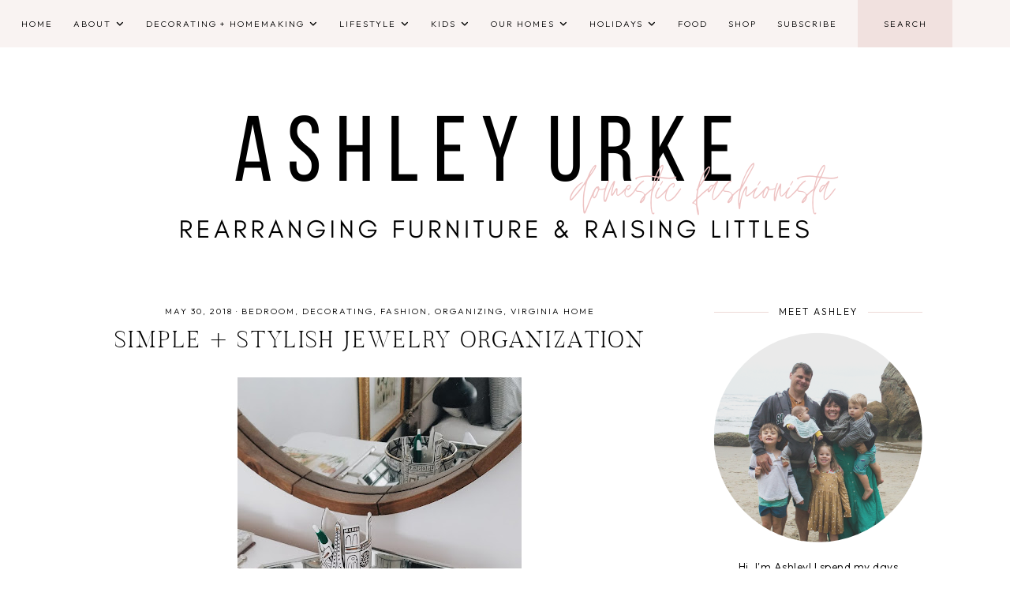

--- FILE ---
content_type: text/html; charset=utf-8
request_url: https://www.google.com/recaptcha/api2/aframe
body_size: 269
content:
<!DOCTYPE HTML><html><head><meta http-equiv="content-type" content="text/html; charset=UTF-8"></head><body><script nonce="xt9QqwjIDu3PCBOBqDlajw">/** Anti-fraud and anti-abuse applications only. See google.com/recaptcha */ try{var clients={'sodar':'https://pagead2.googlesyndication.com/pagead/sodar?'};window.addEventListener("message",function(a){try{if(a.source===window.parent){var b=JSON.parse(a.data);var c=clients[b['id']];if(c){var d=document.createElement('img');d.src=c+b['params']+'&rc='+(localStorage.getItem("rc::a")?sessionStorage.getItem("rc::b"):"");window.document.body.appendChild(d);sessionStorage.setItem("rc::e",parseInt(sessionStorage.getItem("rc::e")||0)+1);localStorage.setItem("rc::h",'1768546885603');}}}catch(b){}});window.parent.postMessage("_grecaptcha_ready", "*");}catch(b){}</script></body></html>

--- FILE ---
content_type: text/javascript; charset=UTF-8
request_url: http://www.domesticfashionista.com/feeds/posts/default/-/Virginia%20Home?alt=json-in-script&callback=related_results_labels_thumbs&max-results=30
body_size: 159650
content:
// API callback
related_results_labels_thumbs({"version":"1.0","encoding":"UTF-8","feed":{"xmlns":"http://www.w3.org/2005/Atom","xmlns$openSearch":"http://a9.com/-/spec/opensearchrss/1.0/","xmlns$blogger":"http://schemas.google.com/blogger/2008","xmlns$georss":"http://www.georss.org/georss","xmlns$gd":"http://schemas.google.com/g/2005","xmlns$thr":"http://purl.org/syndication/thread/1.0","id":{"$t":"tag:blogger.com,1999:blog-1570877284883687139"},"updated":{"$t":"2026-01-15T16:49:18.244-08:00"},"category":[{"term":"lifestyle"},{"term":"decorating"},{"term":"Holiday Home"},{"term":"creating"},{"term":"kids"},{"term":"entertaining"},{"term":"food"},{"term":"simple living"},{"term":"homemaking"},{"term":"baby"},{"term":"Christmas"},{"term":"my home"},{"term":"outdoors"},{"term":"motherhood"},{"term":"kids activities"},{"term":"life"},{"term":"marriage"},{"term":"fashion"},{"term":"DIY"},{"term":"family"},{"term":"travel"},{"term":"Washington Home"},{"term":"desserts"},{"term":"fall"},{"term":"photography"},{"term":"crafting"},{"term":"Valentine's Day"},{"term":"digital scrapbooking"},{"term":"Halloween"},{"term":"Virginia"},{"term":"Virginia Home"},{"term":"blogging"},{"term":"organizing"},{"term":"Easter"},{"term":"31 Days of Creative Homemaking"},{"term":"31 Days of Serving My Husband"},{"term":"hosting"},{"term":"wedding"},{"term":"Washington"},{"term":"painting"},{"term":"parties"},{"term":"my simple life"},{"term":"California Home"},{"term":"kids birthday parties"},{"term":"summer"},{"term":"Simple Blogging"},{"term":"saving money"},{"term":"spring"},{"term":"being at home"},{"term":"dining room"},{"term":"drinks"},{"term":"sewing"},{"term":"MOMS Group"},{"term":"being a wife"},{"term":"New Years"},{"term":"Thankfulness Thursdays"},{"term":"bedroom"},{"term":"Saint Patrick's Day"},{"term":"diet"},{"term":"kitchen"},{"term":"4th of July"},{"term":"California"},{"term":"Featured"},{"term":"Thanksgiving"},{"term":"kid rooms"},{"term":"preschool"},{"term":"Gift Wrap"},{"term":"living room"},{"term":"thoughts on life"},{"term":"Cross Country Move"},{"term":"Paris"},{"term":"chalkboards"},{"term":"love"},{"term":"photography tips and tricks"},{"term":"thrifting"},{"term":"Deceptively Delicious"},{"term":"Mother's Day"},{"term":"toys"},{"term":"video"},{"term":"Ladie's Valentine's Day Tea"},{"term":"fireplace"},{"term":"free printable"},{"term":"gardening"},{"term":"cardboard vehicles"},{"term":"nursery"},{"term":"protein shakes"},{"term":"Donald Miller"},{"term":"Father's Day"},{"term":"banners"},{"term":"etsy shop"},{"term":"holiday dessert party"},{"term":"housekeeping"},{"term":"what's in my bag"},{"term":"books"},{"term":"occasions bin"},{"term":"tile mat"},{"term":"DIY Blogging"},{"term":"Recipe Index"},{"term":"Royal Caribbean Cruise"},{"term":"Urke Photography"},{"term":"bathroom"},{"term":"coffee"},{"term":"craft day"},{"term":"guest bedroom"},{"term":"office"},{"term":"skinny eats"},{"term":"Chinese New Year"},{"term":"Freebies"},{"term":"Women's Group"},{"term":"building"},{"term":"entryway"},{"term":"favorites"},{"term":"gallery walls"},{"term":"hardwood floors"},{"term":"lent"},{"term":"menu plan"},{"term":"plants"},{"term":"school"},{"term":"Cross Country Road Trip"},{"term":"Iceland"},{"term":"Seattle"},{"term":"aprons"},{"term":"guest post"},{"term":"ice cream"},{"term":"tablescape"},{"term":"American Girl Dolls"},{"term":"Domestic Fashionista Cooks"},{"term":"Reviews\/Giveaways"},{"term":"Space Birthday Party"},{"term":"accessories"},{"term":"depression"},{"term":"green living"},{"term":"paleo"},{"term":"play dates"},{"term":"soup"},{"term":"wellness"},{"term":"31 Days of Creative Homemaking Ebook"},{"term":"31 Days of Creative Homemaking Ebook Release"},{"term":"31 Days of Serving My Husband Affiliate"},{"term":"31 Days of Serving My Husband Ebook"},{"term":"About"},{"term":"Better Homes and Gardens"},{"term":"Ebook Affiliate Program"},{"term":"Food Network Commercial"},{"term":"For Chic Sake"},{"term":"Friday Links"},{"term":"Oregon"},{"term":"Victoria BC"},{"term":"Washington D.C."},{"term":"boy room"},{"term":"chili"},{"term":"faith"},{"term":"film"},{"term":"furniture"},{"term":"holiday links"},{"term":"intentional living"},{"term":"laundry room"}],"title":{"type":"text","$t":"Domestic Fashionista"},"subtitle":{"type":"html","$t":"Rearranging furniture and raising littles"},"link":[{"rel":"http://schemas.google.com/g/2005#feed","type":"application/atom+xml","href":"http:\/\/www.domesticfashionista.com\/feeds\/posts\/default"},{"rel":"self","type":"application/atom+xml","href":"http:\/\/www.blogger.com\/feeds\/1570877284883687139\/posts\/default\/-\/Virginia+Home?alt=json-in-script\u0026max-results=30"},{"rel":"alternate","type":"text/html","href":"http:\/\/www.domesticfashionista.com\/search\/label\/Virginia%20Home"},{"rel":"hub","href":"http://pubsubhubbub.appspot.com/"},{"rel":"next","type":"application/atom+xml","href":"http:\/\/www.blogger.com\/feeds\/1570877284883687139\/posts\/default\/-\/Virginia+Home\/-\/Virginia+Home?alt=json-in-script\u0026start-index=31\u0026max-results=30"}],"author":[{"name":{"$t":"Ashley Urke | Domestic Fashionista"},"uri":{"$t":"http:\/\/www.blogger.com\/profile\/16847183842890758355"},"email":{"$t":"noreply@blogger.com"},"gd$image":{"rel":"http://schemas.google.com/g/2005#thumbnail","width":"32","height":"32","src":"\/\/blogger.googleusercontent.com\/img\/b\/R29vZ2xl\/AVvXsEj_hpki5k2HI1Oo898kuLuXjtf0l4DLAe3Yg8HAwmn-OQY2ysO9_2V8tufqGXaWL0r5-Kipzg9y3On98noypEOP7g41XbllpeAJDmhCZDURs3d2qO9wkjyOx75flPj7nn8RIwIuRxl5OP8a90Px06jDfWOmnbnr1o9qwuYGa6OEOhN28hA\/s220\/Copy%20of%20Copy%20of%20Copy%20of%20welcome(2).jpg"}}],"generator":{"version":"7.00","uri":"http://www.blogger.com","$t":"Blogger"},"openSearch$totalResults":{"$t":"40"},"openSearch$startIndex":{"$t":"1"},"openSearch$itemsPerPage":{"$t":"30"},"entry":[{"id":{"$t":"tag:blogger.com,1999:blog-1570877284883687139.post-2733856243963771364"},"published":{"$t":"2020-01-06T03:00:00.000-08:00"},"updated":{"$t":"2020-05-13T11:50:44.639-07:00"},"category":[{"scheme":"http://www.blogger.com/atom/ns#","term":"baby"},{"scheme":"http://www.blogger.com/atom/ns#","term":"decorating"},{"scheme":"http://www.blogger.com/atom/ns#","term":"kid rooms"},{"scheme":"http://www.blogger.com/atom/ns#","term":"kids"},{"scheme":"http://www.blogger.com/atom/ns#","term":"nursery"},{"scheme":"http://www.blogger.com/atom/ns#","term":"Virginia Home"}],"title":{"type":"text","$t":"Baby Girl's Updated Nursery in Virginia"},"content":{"type":"html","$t":"\u003Cdiv class=\"separator\" style=\"clear: both; text-align: center;\"\u003E\n\u003Ca href=\"https:\/\/blogger.googleusercontent.com\/img\/b\/R29vZ2xl\/AVvXsEiYyHv9N66-9tNhiQBlDFPB3U01S_UJ2Df14yjV-iQBQ9v_IFdCYLwxYMQQKkeR2BiNx4e6K-o-Ol9KWxLr505j8Z797lEE7QjgqX2F82L77vhwaYIaatcjmWI5Ru6WsIe2bUsqZc07rqk\/s1600\/September+2019-21.jpg\" imageanchor=\"1\" style=\"margin-left: 1em; margin-right: 1em;\"\u003E\u003Cimg border=\"0\" data-original-height=\"1067\" data-original-width=\"1600\" height=\"426\" src=\"https:\/\/blogger.googleusercontent.com\/img\/b\/R29vZ2xl\/AVvXsEiYyHv9N66-9tNhiQBlDFPB3U01S_UJ2Df14yjV-iQBQ9v_IFdCYLwxYMQQKkeR2BiNx4e6K-o-Ol9KWxLr505j8Z797lEE7QjgqX2F82L77vhwaYIaatcjmWI5Ru6WsIe2bUsqZc07rqk\/s640\/September+2019-21.jpg\" width=\"640\" \/\u003E\u003C\/a\u003E\u003C\/div\u003E\n\u003Cbr \/\u003E\nWe are currently setting up a new home in Washington but I wanted to share some updates I made to our baby girl's nursery in Virginia before we had moved.\u003Cbr \/\u003E\n\u003Cbr \/\u003E\nAfter a few months of feeding our baby girl in her \u003Ca href=\"http:\/\/www.domesticfashionista.com\/2019\/02\/our-baby-girls-simple-and-neutral.html\" target=\"_blank\"\u003Esweet room\u003C\/a\u003E (and staring at the walls!) I craved a little change. I wanted to switch out the art for her \u003Ca href=\"https:\/\/www.thebirthposter.com\/us\/\" target=\"_blank\"\u003EBirth Poster\u003C\/a\u003E as well as move her crib so she wouldn't grab at the curtains as she got older.\u003Cbr \/\u003E\n\u003Cbr \/\u003E\nThe room began as how I wanted it to look and then it merged into what was the most functional. New spaces seem to work this way for me and I figure it is all part of the process! I am learning that all over again as we start to set up our new home!\u003Cbr \/\u003E\n\u003Cbr \/\u003E\n\u003Cdiv class=\"separator\" style=\"clear: both; text-align: center;\"\u003E\n\u003Ca href=\"https:\/\/blogger.googleusercontent.com\/img\/b\/R29vZ2xl\/AVvXsEiviI6cKbsLNigfsescQeVbxvfDZosxl5OGAExnOCepJpEC-uPj7HfEwjQ_AfxiXlBsQqcHCO95brL-5hTZ0VbMKuJm7GEcdR2kNVdHBUG4SsMPDX7xf8nHZWjWq6IVDtL2lNZ-8kTWsPY\/s1600\/September+2019-15.jpg\" imageanchor=\"1\" style=\"margin-left: 1em; margin-right: 1em;\"\u003E\u003Cimg border=\"0\" data-original-height=\"1067\" data-original-width=\"1600\" height=\"426\" src=\"https:\/\/blogger.googleusercontent.com\/img\/b\/R29vZ2xl\/AVvXsEiviI6cKbsLNigfsescQeVbxvfDZosxl5OGAExnOCepJpEC-uPj7HfEwjQ_AfxiXlBsQqcHCO95brL-5hTZ0VbMKuJm7GEcdR2kNVdHBUG4SsMPDX7xf8nHZWjWq6IVDtL2lNZ-8kTWsPY\/s640\/September+2019-15.jpg\" width=\"640\" \/\u003E\u003C\/a\u003E\u003C\/div\u003E\n\u003Cbr \/\u003E\nThings remained pretty neutral but I added colorful pom poms on her window that were leftover from big brother's birthday. \u003Cbr \/\u003E\n\u003Cbr \/\u003E\n\u003Cdiv class=\"separator\" style=\"clear: both; text-align: center;\"\u003E\n\u003Ca href=\"https:\/\/blogger.googleusercontent.com\/img\/b\/R29vZ2xl\/AVvXsEh4It7KJ6bCD2hGSCK0HmbZcMAEvelbMtjgg06rO38veKBYLmnBq2V8SiNraez0r2g5OfupltfNTP73A7rX9Hh3xqqHLKj7wAzV4kTcfGIMJkWFq3wGcu55nsQWhNRKSm-2ANRwcDXut0c\/s1600\/September+2019-16.jpg\" imageanchor=\"1\" style=\"margin-left: 1em; margin-right: 1em;\"\u003E\u003Cimg border=\"0\" data-original-height=\"1600\" data-original-width=\"1067\" height=\"640\" src=\"https:\/\/blogger.googleusercontent.com\/img\/b\/R29vZ2xl\/AVvXsEh4It7KJ6bCD2hGSCK0HmbZcMAEvelbMtjgg06rO38veKBYLmnBq2V8SiNraez0r2g5OfupltfNTP73A7rX9Hh3xqqHLKj7wAzV4kTcfGIMJkWFq3wGcu55nsQWhNRKSm-2ANRwcDXut0c\/s640\/September+2019-16.jpg\" width=\"426\" \/\u003E\u003C\/a\u003E\u003C\/div\u003E\n\u003Cbr \/\u003E\nI switched the location of the crib with the book shelf and while they are two very different sizes the swap seemed to work out well. I always like to have something pretty to view as you walk by the door. The styled book shelf is the first thing you see when entering the room. \u003Cbr \/\u003E\n\u003Cbr \/\u003E\n\u003Cdiv class=\"separator\" style=\"clear: both; text-align: center;\"\u003E\n\u003Ca href=\"https:\/\/blogger.googleusercontent.com\/img\/b\/R29vZ2xl\/AVvXsEgMLXQQvo0lAo9D1efrdVxwl3-vSfWvkD3RhuBOHejdvXiTVtrmd5oUhFscRQ9DKB9VGBL2W0thvNLQbaeJb3qKdOx1izxJwsOHY4xdl-qzR98yZrmy0RYksRGKz4iANjjlGLuJ7C0XcY8\/s1600\/September+2019-9.jpg\" imageanchor=\"1\" style=\"margin-left: 1em; margin-right: 1em;\"\u003E\u003Cimg border=\"0\" data-original-height=\"1600\" data-original-width=\"1067\" height=\"640\" src=\"https:\/\/blogger.googleusercontent.com\/img\/b\/R29vZ2xl\/AVvXsEgMLXQQvo0lAo9D1efrdVxwl3-vSfWvkD3RhuBOHejdvXiTVtrmd5oUhFscRQ9DKB9VGBL2W0thvNLQbaeJb3qKdOx1izxJwsOHY4xdl-qzR98yZrmy0RYksRGKz4iANjjlGLuJ7C0XcY8\/s640\/September+2019-9.jpg\" width=\"426\" \/\u003E\u003C\/a\u003E\u003C\/div\u003E\n\u003Cdiv class=\"separator\" style=\"clear: both; text-align: center;\"\u003E\n\u003Ca href=\"https:\/\/blogger.googleusercontent.com\/img\/b\/R29vZ2xl\/AVvXsEjNVNSlyCUqEhfNi8h8Tn69Brm2-BZwr34EbH8LmIwTo7hYZU1etUexsTv2C0jGH-9HqUxE2w786hAHWHjFSnMEeKKcSqf9XBgbsQFsUGq8RbdzgEkqijzIpkY5FW4IWPIS9Ti7XpO2VnQ\/s1600\/September+2019-19.jpg\" imageanchor=\"1\" style=\"margin-left: 1em; margin-right: 1em;\"\u003E\u003Cimg border=\"0\" data-original-height=\"1067\" data-original-width=\"1600\" height=\"426\" src=\"https:\/\/blogger.googleusercontent.com\/img\/b\/R29vZ2xl\/AVvXsEjNVNSlyCUqEhfNi8h8Tn69Brm2-BZwr34EbH8LmIwTo7hYZU1etUexsTv2C0jGH-9HqUxE2w786hAHWHjFSnMEeKKcSqf9XBgbsQFsUGq8RbdzgEkqijzIpkY5FW4IWPIS9Ti7XpO2VnQ\/s640\/September+2019-19.jpg\" width=\"640\" \/\u003E\u003C\/a\u003E\u003C\/div\u003E\n\u003Cdiv class=\"separator\" style=\"clear: both; text-align: center;\"\u003E\n\u003Ca href=\"https:\/\/blogger.googleusercontent.com\/img\/b\/R29vZ2xl\/AVvXsEjWGGMhtb0CcnTb-sR-m4JFh76TpwSccfwVj8iW1bEyyIDrPUSsmWe0s85Tt2mp2ZEWKCxrUINtSo_G-EyVC5L7aLBRPYUwGcc0H1YTP_EH15fcB6RExR8aCzQtLACHlygEx2ylHaAC8Cc\/s1600\/September+2019-24.jpg\" imageanchor=\"1\" style=\"margin-left: 1em; margin-right: 1em;\"\u003E\u003Cimg border=\"0\" data-original-height=\"1600\" data-original-width=\"1067\" height=\"640\" src=\"https:\/\/blogger.googleusercontent.com\/img\/b\/R29vZ2xl\/AVvXsEjWGGMhtb0CcnTb-sR-m4JFh76TpwSccfwVj8iW1bEyyIDrPUSsmWe0s85Tt2mp2ZEWKCxrUINtSo_G-EyVC5L7aLBRPYUwGcc0H1YTP_EH15fcB6RExR8aCzQtLACHlygEx2ylHaAC8Cc\/s640\/September+2019-24.jpg\" width=\"426\" \/\u003E\u003C\/a\u003E\u003C\/div\u003E\n\u003Cdiv class=\"separator\" style=\"clear: both; text-align: center;\"\u003E\n\u003Ca href=\"https:\/\/blogger.googleusercontent.com\/img\/b\/R29vZ2xl\/AVvXsEh1LvKpi6EfunrJiY3r07whnEhyphenhyphenfvqXPJHgRNAjQAPp8SnOSx0KQzbZudpPS48LDdalO5IE43NiUEB8AAJxPbhJfQ7O9SYmN2AkzgV0z2VEPJn5WvQuKjjdK1-yJybtPHjFUJoKNIkDRGE\/s1600\/September+2019-17.jpg\" imageanchor=\"1\" style=\"margin-left: 1em; margin-right: 1em;\"\u003E\u003Cimg border=\"0\" data-original-height=\"1600\" data-original-width=\"1067\" height=\"640\" src=\"https:\/\/blogger.googleusercontent.com\/img\/b\/R29vZ2xl\/AVvXsEh1LvKpi6EfunrJiY3r07whnEhyphenhyphenfvqXPJHgRNAjQAPp8SnOSx0KQzbZudpPS48LDdalO5IE43NiUEB8AAJxPbhJfQ7O9SYmN2AkzgV0z2VEPJn5WvQuKjjdK1-yJybtPHjFUJoKNIkDRGE\/s640\/September+2019-17.jpg\" width=\"426\" \/\u003E\u003C\/a\u003E\u003C\/div\u003E\n\u003Cdiv class=\"separator\" style=\"clear: both; text-align: center;\"\u003E\n\u003Ca href=\"https:\/\/blogger.googleusercontent.com\/img\/b\/R29vZ2xl\/AVvXsEh6EgSm7o2beOMamCra0SOObNJxFk1EU9yL5IjdenfL3uG1hzJNT8S0BABv7VqZac4wVncH-l9Gt94AdZgYFhxc9xa1AIc9SAhi548ti8NlndySnqNBe2QtANPJuaO0ovsevQXHpP2S4_k\/s1600\/September+2019-22.jpg\" imageanchor=\"1\" style=\"margin-left: 1em; margin-right: 1em;\"\u003E\u003Cimg border=\"0\" data-original-height=\"1600\" data-original-width=\"1067\" height=\"640\" src=\"https:\/\/blogger.googleusercontent.com\/img\/b\/R29vZ2xl\/AVvXsEh6EgSm7o2beOMamCra0SOObNJxFk1EU9yL5IjdenfL3uG1hzJNT8S0BABv7VqZac4wVncH-l9Gt94AdZgYFhxc9xa1AIc9SAhi548ti8NlndySnqNBe2QtANPJuaO0ovsevQXHpP2S4_k\/s640\/September+2019-22.jpg\" width=\"426\" \/\u003E\u003C\/a\u003E\u003C\/div\u003E\n\u003Cdiv class=\"separator\" style=\"clear: both; text-align: center;\"\u003E\n\u003Ca href=\"https:\/\/blogger.googleusercontent.com\/img\/b\/R29vZ2xl\/AVvXsEicTpbMHQp1V0XCL8ohhRbtCejESXO8LzO1tPTZRTKYN78797DZyD0S7h1n3pHxEd3Ub1pd7t-BNRaPsLFbcUuMLlwkCT7blDB2tGUGUPyuyduoLLQ21BG_R2fMi7JDUVYAYCiw6_8Gyqw\/s1600\/September+2019-23.jpg\" imageanchor=\"1\" style=\"margin-left: 1em; margin-right: 1em;\"\u003E\u003Cimg border=\"0\" data-original-height=\"1600\" data-original-width=\"1067\" height=\"640\" src=\"https:\/\/blogger.googleusercontent.com\/img\/b\/R29vZ2xl\/AVvXsEicTpbMHQp1V0XCL8ohhRbtCejESXO8LzO1tPTZRTKYN78797DZyD0S7h1n3pHxEd3Ub1pd7t-BNRaPsLFbcUuMLlwkCT7blDB2tGUGUPyuyduoLLQ21BG_R2fMi7JDUVYAYCiw6_8Gyqw\/s640\/September+2019-23.jpg\" width=\"426\" \/\u003E\u003C\/a\u003E\u003C\/div\u003E\n\u003Cdiv class=\"separator\" style=\"clear: both; text-align: center;\"\u003E\n\u003Ca href=\"https:\/\/blogger.googleusercontent.com\/img\/b\/R29vZ2xl\/AVvXsEjtbmJcJYt3VDITGROvWH7ymGH4d-QyHhS3sjPOybS1Gq5RryDuNNow6Ylhp64hvoC-ZPSpb6s-EsDBGIMS6-_aCn9vObLC-Sfi8l5VN5HXUTRpQmOqsnEwfkjs1SnybPnXz3kkPd8mwBo\/s1600\/September+2019-25.jpg\" imageanchor=\"1\" style=\"margin-left: 1em; margin-right: 1em;\"\u003E\u003Cimg border=\"0\" data-original-height=\"1600\" data-original-width=\"1067\" height=\"640\" src=\"https:\/\/blogger.googleusercontent.com\/img\/b\/R29vZ2xl\/AVvXsEjtbmJcJYt3VDITGROvWH7ymGH4d-QyHhS3sjPOybS1Gq5RryDuNNow6Ylhp64hvoC-ZPSpb6s-EsDBGIMS6-_aCn9vObLC-Sfi8l5VN5HXUTRpQmOqsnEwfkjs1SnybPnXz3kkPd8mwBo\/s640\/September+2019-25.jpg\" width=\"426\" \/\u003E\u003C\/a\u003E\u003C\/div\u003E\n\u003Cbr \/\u003E\nSince she has a lot of little things I like to use baskets to corral small items. A few new items include her \u003Ca href=\"https:\/\/bannortoys.com\/products\/virginia-state-wooden-baby-rattle\" target=\"_blank\"\u003EVirginia rattle\u003C\/a\u003E and \u003Ca href=\"https:\/\/www.etsy.com\/listing\/681177360\/two-year-old-girl-custom-name-puzzle?ref=shop_home_active_43\u0026amp;crt=1\" target=\"_blank\"\u003Ename puzzle\u003C\/a\u003E. \u003Cbr \/\u003E\n\u003Cbr \/\u003E\n\u003Cdiv class=\"separator\" style=\"clear: both; text-align: center;\"\u003E\n\u003Ca href=\"https:\/\/blogger.googleusercontent.com\/img\/b\/R29vZ2xl\/AVvXsEhc9ZOpt8cAMf4lJ9AhrrRnTT5bwGvI4IefGKFhE1xijscqHXFvcnPxOQMHuMs8YZXwuCUUNIUmDQ8mBhC89MJ-jhS26rHbphmMCAq8J4fJtYBZZK4MxuBoa8lGEfMtJCdDYKixW7pYy54\/s1600\/September+2019-26.jpg\" imageanchor=\"1\" style=\"margin-left: 1em; margin-right: 1em;\"\u003E\u003Cimg border=\"0\" data-original-height=\"1600\" data-original-width=\"1067\" height=\"640\" src=\"https:\/\/blogger.googleusercontent.com\/img\/b\/R29vZ2xl\/AVvXsEhc9ZOpt8cAMf4lJ9AhrrRnTT5bwGvI4IefGKFhE1xijscqHXFvcnPxOQMHuMs8YZXwuCUUNIUmDQ8mBhC89MJ-jhS26rHbphmMCAq8J4fJtYBZZK4MxuBoa8lGEfMtJCdDYKixW7pYy54\/s640\/September+2019-26.jpg\" width=\"426\" \/\u003E\u003C\/a\u003E\u003C\/div\u003E\n\u003Cdiv class=\"separator\" style=\"clear: both; text-align: center;\"\u003E\n\u003Ca href=\"https:\/\/blogger.googleusercontent.com\/img\/b\/R29vZ2xl\/AVvXsEgpaHooCQYxLyy2ckT6Wqvv_EfPYRzmD0xo1yH-VeLGeItKxr1d67KsSYAd3uQ9GSz1UC6oOQYZHkeJf18wsanttDtDIgFJ-nXWzra5QZskPH_O6_tkwe9rOjRxyfxyJiUqoSB5PeVZmAA\/s1600\/September+2019-27.jpg\" imageanchor=\"1\" style=\"margin-left: 1em; margin-right: 1em;\"\u003E\u003Cimg border=\"0\" data-original-height=\"1600\" data-original-width=\"1067\" height=\"640\" src=\"https:\/\/blogger.googleusercontent.com\/img\/b\/R29vZ2xl\/AVvXsEgpaHooCQYxLyy2ckT6Wqvv_EfPYRzmD0xo1yH-VeLGeItKxr1d67KsSYAd3uQ9GSz1UC6oOQYZHkeJf18wsanttDtDIgFJ-nXWzra5QZskPH_O6_tkwe9rOjRxyfxyJiUqoSB5PeVZmAA\/s640\/September+2019-27.jpg\" width=\"426\" \/\u003E\u003C\/a\u003E\u003C\/div\u003E\n\u003Cdiv class=\"separator\" style=\"clear: both; text-align: center;\"\u003E\n\u003Ca href=\"https:\/\/blogger.googleusercontent.com\/img\/b\/R29vZ2xl\/AVvXsEgU_FFifzodaS2yxyiYNzAKkTgSas1dArIXfgQmbldpKAPUAq64LhNWWIHiWgz72yhL-pLpQmSL29ApsQML45AiY55hfIkQu8iigk2LXymBBFcmiF9BOVa6iNvHzec-CkK2I0qP7RSlh2c\/s1600\/September+2019-28.jpg\" imageanchor=\"1\" style=\"margin-left: 1em; margin-right: 1em;\"\u003E\u003Cimg border=\"0\" data-original-height=\"1067\" data-original-width=\"1600\" height=\"426\" src=\"https:\/\/blogger.googleusercontent.com\/img\/b\/R29vZ2xl\/AVvXsEgU_FFifzodaS2yxyiYNzAKkTgSas1dArIXfgQmbldpKAPUAq64LhNWWIHiWgz72yhL-pLpQmSL29ApsQML45AiY55hfIkQu8iigk2LXymBBFcmiF9BOVa6iNvHzec-CkK2I0qP7RSlh2c\/s640\/September+2019-28.jpg\" width=\"640\" \/\u003E\u003C\/a\u003E\u003C\/div\u003E\n\u003Cbr \/\u003E\nThis room has been a special space to bring our baby girl home to. I am hoping to replicate most of it in our new home and look forward to sharing that with you all as well!\u003Cbr \/\u003E\n\u003Cbr \/\u003E\nSee all nursery posts \u003Ca href=\"https:\/\/www.domesticfashionista.com\/search\/label\/nursery\" target=\"_blank\"\u003Ehere\u003C\/a\u003E."},"link":[{"rel":"replies","type":"application/atom+xml","href":"http:\/\/www.domesticfashionista.com\/feeds\/2733856243963771364\/comments\/default","title":"Post Comments"},{"rel":"replies","type":"text/html","href":"http:\/\/www.domesticfashionista.com\/2020\/01\/baby-girls-updated-nursery-in-virginia.html#comment-form","title":"0 Comments"},{"rel":"edit","type":"application/atom+xml","href":"http:\/\/www.blogger.com\/feeds\/1570877284883687139\/posts\/default\/2733856243963771364"},{"rel":"self","type":"application/atom+xml","href":"http:\/\/www.blogger.com\/feeds\/1570877284883687139\/posts\/default\/2733856243963771364"},{"rel":"alternate","type":"text/html","href":"http:\/\/www.domesticfashionista.com\/2020\/01\/baby-girls-updated-nursery-in-virginia.html","title":"Baby Girl's Updated Nursery in Virginia"}],"author":[{"name":{"$t":"Ashley Urke | Domestic Fashionista"},"uri":{"$t":"http:\/\/www.blogger.com\/profile\/16847183842890758355"},"email":{"$t":"noreply@blogger.com"},"gd$image":{"rel":"http://schemas.google.com/g/2005#thumbnail","width":"32","height":"32","src":"\/\/blogger.googleusercontent.com\/img\/b\/R29vZ2xl\/AVvXsEj_hpki5k2HI1Oo898kuLuXjtf0l4DLAe3Yg8HAwmn-OQY2ysO9_2V8tufqGXaWL0r5-Kipzg9y3On98noypEOP7g41XbllpeAJDmhCZDURs3d2qO9wkjyOx75flPj7nn8RIwIuRxl5OP8a90Px06jDfWOmnbnr1o9qwuYGa6OEOhN28hA\/s220\/Copy%20of%20Copy%20of%20Copy%20of%20welcome(2).jpg"}}],"media$thumbnail":{"xmlns$media":"http://search.yahoo.com/mrss/","url":"https:\/\/blogger.googleusercontent.com\/img\/b\/R29vZ2xl\/AVvXsEiYyHv9N66-9tNhiQBlDFPB3U01S_UJ2Df14yjV-iQBQ9v_IFdCYLwxYMQQKkeR2BiNx4e6K-o-Ol9KWxLr505j8Z797lEE7QjgqX2F82L77vhwaYIaatcjmWI5Ru6WsIe2bUsqZc07rqk\/s72-c\/September+2019-21.jpg","height":"72","width":"72"},"thr$total":{"$t":"0"}},{"id":{"$t":"tag:blogger.com,1999:blog-1570877284883687139.post-2528144317685886298"},"published":{"$t":"2019-12-02T03:00:00.002-08:00"},"updated":{"$t":"2025-07-15T15:47:35.377-07:00"},"category":[{"scheme":"http://www.blogger.com/atom/ns#","term":"entertaining"},{"scheme":"http://www.blogger.com/atom/ns#","term":"food"},{"scheme":"http://www.blogger.com/atom/ns#","term":"kids"},{"scheme":"http://www.blogger.com/atom/ns#","term":"kids birthday parties"},{"scheme":"http://www.blogger.com/atom/ns#","term":"simple living"},{"scheme":"http://www.blogger.com/atom/ns#","term":"Virginia Home"}],"title":{"type":"text","$t":"Vehicles And Cars Themed Birthday Party"},"content":{"type":"html","$t":"\u003Cdiv class=\"separator\" style=\"clear: both; text-align: center;\"\u003E\n\u003Ca href=\"https:\/\/blogger.googleusercontent.com\/img\/b\/R29vZ2xl\/AVvXsEiF_NXPTb_QNQBF5QrjDYz-j1vi9pKazRIIlLZQua-HL3CRM6mXXXBQEmVbLl3hdCtpkaxAIhcF-rXLTv2PC6uW6dGZUrK8y0_1lGSAK9DncrfBI_Nd2xVDzc-Xtwr3elV2TwuinkR2XWo\/s1600\/July+2019-668.jpg\" style=\"margin-left: 1em; margin-right: 1em;\"\u003E\u003Cimg border=\"0\" data-original-height=\"1110\" data-original-width=\"1600\" height=\"442\" src=\"https:\/\/blogger.googleusercontent.com\/img\/b\/R29vZ2xl\/AVvXsEiF_NXPTb_QNQBF5QrjDYz-j1vi9pKazRIIlLZQua-HL3CRM6mXXXBQEmVbLl3hdCtpkaxAIhcF-rXLTv2PC6uW6dGZUrK8y0_1lGSAK9DncrfBI_Nd2xVDzc-Xtwr3elV2TwuinkR2XWo\/s640\/July+2019-668.jpg\" width=\"640\" \/\u003E\u003C\/a\u003E\u003C\/div\u003E\u003Cp\u003E\nOur son turned three this summer and we celebrated with a vehicles themed birthday party. He loves all things cars so we put together a colorful little gathering using mostly toys we already had.\u003C\/p\u003E\u003Cp\u003E*Find links to all party sources at the end of this post.\u003Cbr \/\u003E\u003C\/p\u003E\u003Cdiv class=\"separator\" style=\"clear: both; text-align: center;\"\u003E\n\u003Ca href=\"https:\/\/blogger.googleusercontent.com\/img\/b\/R29vZ2xl\/AVvXsEhjVzy9FZaArO2x5q391VWKY9N3Rq71Ey-q3ftddtzeFSHW-LexZGb4HGrnV1kOd26XRYyHiYI65yNUIZ6n6Wcg25rx2t41EGVyTCzwa42PCNkQOG7HMwoC_YmEYZ8HATRDPNjvv1nna2E\/s1600\/July+2019-674.jpg\" style=\"margin-left: 1em; margin-right: 1em;\"\u003E\u003Cimg border=\"0\" data-original-height=\"1600\" data-original-width=\"1068\" height=\"640\" src=\"https:\/\/blogger.googleusercontent.com\/img\/b\/R29vZ2xl\/AVvXsEhjVzy9FZaArO2x5q391VWKY9N3Rq71Ey-q3ftddtzeFSHW-LexZGb4HGrnV1kOd26XRYyHiYI65yNUIZ6n6Wcg25rx2t41EGVyTCzwa42PCNkQOG7HMwoC_YmEYZ8HATRDPNjvv1nna2E\/s640\/July+2019-674.jpg\" width=\"426\" \/\u003E\u003C\/a\u003E\u003C\/div\u003E\n\u003Cbr \/\u003E\nMy main vision was to use his train tracks as a car track that would loop around the cupcake table. It turned out so fun! I was very pleased with how this simple idea turned out. I used all the colorful cars that we had and purchased \u003Ca href=\"https:\/\/www.carters.com\/carters-shop-toddler-boy-clothes\/V_67128.html\" rel=\"nofollow\" target=\"_blank\"\u003Eone additional set from Carter's\u003C\/a\u003E (no longer available but \u003Ca href=\"https:\/\/amzn.to\/4irXqip\" rel=\"nofollow\" target=\"_blank\"\u003Ethis set\u003C\/a\u003E and \u003Ca href=\"https:\/\/amzn.to\/4kGOsiV\" rel=\"nofollow\" target=\"_blank\"\u003Ethis set\u003C\/a\u003E are cute!). The retro looking cars can be found \u003Ca href=\"https:\/\/amzn.to\/4c6BerT\" rel=\"nofollow\" target=\"_blank\"\u003Ehere\u003C\/a\u003E and the race car style are a part of \u003Ca href=\"https:\/\/amzn.to\/41IkhPw\" rel=\"nofollow\" target=\"_blank\"\u003Ethis set\u003C\/a\u003E or \u003Ca href=\"https:\/\/amzn.to\/44KYqZ9\" rel=\"nofollow\" target=\"_blank\"\u003Ethis set\u003C\/a\u003E.\u003Cbr \/\u003E\n\u003Cbr \/\u003E\n\u003Cdiv class=\"separator\" style=\"clear: both; text-align: center;\"\u003E\n\u003Ca href=\"https:\/\/blogger.googleusercontent.com\/img\/b\/R29vZ2xl\/AVvXsEjltMh_T8Yq3tJZ3vP7-jVWboIIywlJL9j6-lJ1Z6zm8rZGaGTk6UijHG2Fet_t7Xxy2w174qC1yrtc6j0EQuJ-sVkQvoT2w0JWmsZY8lTPtQJsm6NUlIB-2vqZXPhAGLefiffBwu8Uc8o\/s1600\/July+2019-676.jpg\" style=\"margin-left: 1em; margin-right: 1em;\"\u003E\u003Cimg border=\"0\" data-original-height=\"1600\" data-original-width=\"1068\" height=\"640\" src=\"https:\/\/blogger.googleusercontent.com\/img\/b\/R29vZ2xl\/AVvXsEjltMh_T8Yq3tJZ3vP7-jVWboIIywlJL9j6-lJ1Z6zm8rZGaGTk6UijHG2Fet_t7Xxy2w174qC1yrtc6j0EQuJ-sVkQvoT2w0JWmsZY8lTPtQJsm6NUlIB-2vqZXPhAGLefiffBwu8Uc8o\/s640\/July+2019-676.jpg\" width=\"426\" \/\u003E\u003C\/a\u003E\u003C\/div\u003E\n\u003Cbr \/\u003E\nThe \u003Ca href=\"https:\/\/go.shopmy.us\/p-21258271\" rel=\"nofollow\" target=\"_blank\"\u003Ecolorful hanging pom poms are from Target\u003C\/a\u003E and they are currently being used in the kid's bedrooms. They are very cute and inexpensive.\u003Cbr \/\u003E\n\u003Cbr \/\u003E\n\u003Cdiv class=\"separator\" style=\"clear: both; text-align: center;\"\u003E\n\u003Ca href=\"https:\/\/blogger.googleusercontent.com\/img\/b\/R29vZ2xl\/AVvXsEg-DvaBWcZp4aCO52qAvTvNk8WW37iY1pjuzP90IpjLE9MIpoiKeBFZLc6JRYDoSEHI5wSovHkN-oDixzSFLjUsXxfhI6pyjpTfK03o-wFLDtnc41wZJza6NbOXG34cl4Fzrr_bNxbGj4Q\/s1600\/July+2019-680.jpg\" style=\"margin-left: 1em; margin-right: 1em;\"\u003E\u003Cimg border=\"0\" data-original-height=\"1068\" data-original-width=\"1600\" height=\"426\" src=\"https:\/\/blogger.googleusercontent.com\/img\/b\/R29vZ2xl\/AVvXsEg-DvaBWcZp4aCO52qAvTvNk8WW37iY1pjuzP90IpjLE9MIpoiKeBFZLc6JRYDoSEHI5wSovHkN-oDixzSFLjUsXxfhI6pyjpTfK03o-wFLDtnc41wZJza6NbOXG34cl4Fzrr_bNxbGj4Q\/s640\/July+2019-680.jpg\" width=\"640\" \/\u003E\u003C\/a\u003E\u003C\/div\u003E\n\u003Cdiv class=\"separator\" style=\"clear: both; text-align: center;\"\u003E\n\u003Ca href=\"https:\/\/blogger.googleusercontent.com\/img\/b\/R29vZ2xl\/AVvXsEhttW466tq4GaOD0njt2VSo5pAJP4_GJrff2yeyEiWVzhG7jDYueuxgSZB3vgRdAnzpS-R98U5HoD8-Pp9-PbGo0gpYU-cii3OowWiWJZHPSBcJqHYZJIiJP7NR5ukRdGnKb_LSfD6gkow\/s1600\/July+2019-678.jpg\" style=\"margin-left: 1em; margin-right: 1em;\"\u003E\u003Cimg border=\"0\" data-original-height=\"1600\" data-original-width=\"1068\" height=\"640\" src=\"https:\/\/blogger.googleusercontent.com\/img\/b\/R29vZ2xl\/AVvXsEhttW466tq4GaOD0njt2VSo5pAJP4_GJrff2yeyEiWVzhG7jDYueuxgSZB3vgRdAnzpS-R98U5HoD8-Pp9-PbGo0gpYU-cii3OowWiWJZHPSBcJqHYZJIiJP7NR5ukRdGnKb_LSfD6gkow\/s640\/July+2019-678.jpg\" width=\"426\" \/\u003E\u003C\/a\u003E\u003C\/div\u003E\n\u003Cbr \/\u003E\n\nI also added a few accessories from our \u003Ca href=\"https:\/\/go.shopmy.us\/p-21258844\" rel=\"nofollow\" target=\"_blank\"\u003Etrain set\u003C\/a\u003E, including trees and street signs. The paper cupcake banner toppers and \u003Ca href=\"https:\/\/go.shopmy.us\/p-21258990\" rel=\"nofollow\" target=\"_blank\"\u003Ecandles\u003C\/a\u003E were also found at Target.\u003Cbr \/\u003E\n\u003Cbr \/\u003E\n\u003Cdiv class=\"separator\" style=\"clear: both; text-align: center;\"\u003E\n\u003Ca href=\"https:\/\/blogger.googleusercontent.com\/img\/b\/R29vZ2xl\/AVvXsEik9JHZ3fzrqH58nqrbwfkFODQFBMLsbchh5S2RTVDVHy7L8N4TlryHuY2RQb11UsbeSrV9sD8oxdn30SNa5ayAidP06dQ87PV76wIgJxupS1E__hEN_KRUIdYhNWr-UGhjZXhuSOWe7n4\/s1600\/July+2019-682.jpg\" style=\"margin-left: 1em; margin-right: 1em;\"\u003E\u003Cimg border=\"0\" data-original-height=\"1600\" data-original-width=\"1068\" height=\"640\" src=\"https:\/\/blogger.googleusercontent.com\/img\/b\/R29vZ2xl\/AVvXsEik9JHZ3fzrqH58nqrbwfkFODQFBMLsbchh5S2RTVDVHy7L8N4TlryHuY2RQb11UsbeSrV9sD8oxdn30SNa5ayAidP06dQ87PV76wIgJxupS1E__hEN_KRUIdYhNWr-UGhjZXhuSOWe7n4\/s640\/July+2019-682.jpg\" width=\"426\" \/\u003E\u003C\/a\u003E\u003C\/div\u003E\n\u003Cdiv class=\"separator\" style=\"clear: both; text-align: center;\"\u003E\n\u003Ca href=\"https:\/\/blogger.googleusercontent.com\/img\/b\/R29vZ2xl\/AVvXsEiqwuDiqbkjzHtG5bJxp3vS_0I9qIAXW2fdE_ig4jizyCpopxBHzPmlRPYKmrFpVBkCtbNDQSPpg-wPMM9WN9-yYxEmQYBn4lJAZGcMSd99Y2jZHVMu1xVjMObV_u9XwPFrWCBE5jhGFMI\/s1600\/July+2019-658.jpg\" style=\"margin-left: 1em; margin-right: 1em;\"\u003E\u003Cimg border=\"0\" data-original-height=\"1068\" data-original-width=\"1600\" height=\"426\" src=\"https:\/\/blogger.googleusercontent.com\/img\/b\/R29vZ2xl\/AVvXsEiqwuDiqbkjzHtG5bJxp3vS_0I9qIAXW2fdE_ig4jizyCpopxBHzPmlRPYKmrFpVBkCtbNDQSPpg-wPMM9WN9-yYxEmQYBn4lJAZGcMSd99Y2jZHVMu1xVjMObV_u9XwPFrWCBE5jhGFMI\/s640\/July+2019-658.jpg\" width=\"640\" \/\u003E\u003C\/a\u003E\u003C\/div\u003E\n\u003Cdiv class=\"separator\" style=\"clear: both; text-align: center;\"\u003E\n\u003Ca href=\"https:\/\/blogger.googleusercontent.com\/img\/b\/R29vZ2xl\/AVvXsEjw9N__9HKQXFUMJnYIFrV0a70dFXCYf9W6kg2Jv0hyphenhyphen7yQRFdGFm_v7pOYDUo5R54uIdcUseb6__QJivRutXOkV-wch-DiwC-yghmpmhagqhyphenhyphenHM6X5-Zcddc3VHW6Mo7LpsAOarJEF-JXs\/s1600\/July+2019-683.jpg\" style=\"margin-left: 1em; margin-right: 1em;\"\u003E\u003Cimg border=\"0\" data-original-height=\"1068\" data-original-width=\"1600\" height=\"426\" src=\"https:\/\/blogger.googleusercontent.com\/img\/b\/R29vZ2xl\/AVvXsEjw9N__9HKQXFUMJnYIFrV0a70dFXCYf9W6kg2Jv0hyphenhyphen7yQRFdGFm_v7pOYDUo5R54uIdcUseb6__QJivRutXOkV-wch-DiwC-yghmpmhagqhyphenhyphenHM6X5-Zcddc3VHW6Mo7LpsAOarJEF-JXs\/s640\/July+2019-683.jpg\" width=\"640\" \/\u003E\u003C\/a\u003E\u003C\/div\u003E\n\u003Cdiv class=\"separator\" style=\"clear: both; text-align: center;\"\u003E\n\u003Ca href=\"https:\/\/blogger.googleusercontent.com\/img\/b\/R29vZ2xl\/AVvXsEjA2B62AweaUx9Z8wkb2MR36QfQGj3EdxZOOHsygozY0JpC9UY_8SPjItlQkXce7NobpqDNcPzeqKMLxAGrvUmNxNFU6z-iKsBhcMSLvdHCuwKipWr56jRW4YZLri-qS7JGZHJtemioz2k\/s1600\/July+2019-659.jpg\" style=\"margin-left: 1em; margin-right: 1em;\"\u003E\u003Cimg border=\"0\" data-original-height=\"1600\" data-original-width=\"1068\" height=\"640\" src=\"https:\/\/blogger.googleusercontent.com\/img\/b\/R29vZ2xl\/AVvXsEjA2B62AweaUx9Z8wkb2MR36QfQGj3EdxZOOHsygozY0JpC9UY_8SPjItlQkXce7NobpqDNcPzeqKMLxAGrvUmNxNFU6z-iKsBhcMSLvdHCuwKipWr56jRW4YZLri-qS7JGZHJtemioz2k\/s640\/July+2019-659.jpg\" width=\"426\" \/\u003E\u003C\/a\u003E\u003C\/div\u003E\n\u003Cdiv class=\"separator\" style=\"clear: both; text-align: center;\"\u003E\n\u003Ca href=\"https:\/\/blogger.googleusercontent.com\/img\/b\/R29vZ2xl\/AVvXsEh9o9ZXwux0ldkeF2x0efn4W_KHalPMk4DDRzNgDt5JAWOaQ1vJAw3s0BXJcMtlPk_fifySBFjETntFUT_dLBYnDy-CjhnFCUOmiTpiYJXU4o_J_3FvYzDUa35zb1F2UiCkXdBieOvw_UM\/s1600\/July+2019-654.jpg\" style=\"margin-left: 1em; margin-right: 1em;\"\u003E\u003Cimg border=\"0\" data-original-height=\"1068\" data-original-width=\"1600\" height=\"426\" src=\"https:\/\/blogger.googleusercontent.com\/img\/b\/R29vZ2xl\/AVvXsEh9o9ZXwux0ldkeF2x0efn4W_KHalPMk4DDRzNgDt5JAWOaQ1vJAw3s0BXJcMtlPk_fifySBFjETntFUT_dLBYnDy-CjhnFCUOmiTpiYJXU4o_J_3FvYzDUa35zb1F2UiCkXdBieOvw_UM\/s640\/July+2019-654.jpg\" width=\"640\" \/\u003E\u003C\/a\u003E\u003C\/div\u003E\n\u003Cbr \/\u003E\nI started baking from my favorite east coast bakery's cookbook - Georgetown Cupcakes (\u003Ca href=\"https:\/\/amzn.to\/33uuDDd\" rel=\"nofollow\" target=\"_blank\"\u003EThe Cupcake Diaries\u003C\/a\u003E). The cupcakes were delicious and I also got \u003Ca href=\"https:\/\/amzn.to\/32ukJA4\" rel=\"nofollow\" target=\"_blank\"\u003Enew large pipe tips\u003C\/a\u003E to make the frosting look like they do at bakeries. \u003Cbr \/\u003E\n\u003Cbr \/\u003E\n\u003Cdiv class=\"separator\" style=\"clear: both; text-align: center;\"\u003E\n\u003Ca href=\"https:\/\/blogger.googleusercontent.com\/img\/b\/R29vZ2xl\/AVvXsEjz8_oMll7V0OeRS1CpT3YDl-3PTtsgQ-7lo-vTOG1K7KfO0fKXHYSwvPMlIkVWqvadOlnrPb61gjfK9Ip11yyYWdo8f0-pQro5ly6EjmMwYxFfto_ogq9dvbIViJwKqBJt3fmU5YlJngE\/s1600\/July+2019-660.jpg\" style=\"margin-left: 1em; margin-right: 1em;\"\u003E\u003Cimg border=\"0\" data-original-height=\"1067\" data-original-width=\"1600\" height=\"426\" src=\"https:\/\/blogger.googleusercontent.com\/img\/b\/R29vZ2xl\/AVvXsEjz8_oMll7V0OeRS1CpT3YDl-3PTtsgQ-7lo-vTOG1K7KfO0fKXHYSwvPMlIkVWqvadOlnrPb61gjfK9Ip11yyYWdo8f0-pQro5ly6EjmMwYxFfto_ogq9dvbIViJwKqBJt3fmU5YlJngE\/s640\/July+2019-660.jpg\" width=\"640\" \/\u003E\u003C\/a\u003E\u003C\/div\u003E\n\u003Cdiv class=\"separator\" style=\"clear: both; text-align: center;\"\u003E\n\u003Ca href=\"https:\/\/blogger.googleusercontent.com\/img\/b\/R29vZ2xl\/AVvXsEjh8kj08xc-T3LNIybMI4Qda0rrjD0kcfRMnbUc5xQ2zXVo77vuPV0tG-obkKxXrG-pqxB6kP8fdeW1t7QbIeSRjr9uTKqOctovLdaN4m5RAx_VUtyGLxUsBlP0S-Fig833lrJF_wdgQHc\/s1600\/July+2019-661.jpg\" style=\"margin-left: 1em; margin-right: 1em;\"\u003E\u003Cimg border=\"0\" data-original-height=\"1067\" data-original-width=\"1600\" height=\"426\" src=\"https:\/\/blogger.googleusercontent.com\/img\/b\/R29vZ2xl\/AVvXsEjh8kj08xc-T3LNIybMI4Qda0rrjD0kcfRMnbUc5xQ2zXVo77vuPV0tG-obkKxXrG-pqxB6kP8fdeW1t7QbIeSRjr9uTKqOctovLdaN4m5RAx_VUtyGLxUsBlP0S-Fig833lrJF_wdgQHc\/s640\/July+2019-661.jpg\" width=\"640\" \/\u003E\u003C\/a\u003E\u003C\/div\u003E\n\u003Cbr \/\u003E\nWe did a simple spread - picked up pizza, put together a few bagged salads, fruit, and a \u003Ca href=\"http:\/\/www.memoriesoncloverlane.com\/2016\/05\/ordinary-days.html\" target=\"_blank\"\u003Efavorite Dorito dip\u003C\/a\u003E. \u003Cbr \/\u003E\n\u003Cbr \/\u003E\n\u003Cdiv class=\"separator\" style=\"clear: both; text-align: center;\"\u003E\n\u003Ca href=\"https:\/\/blogger.googleusercontent.com\/img\/b\/R29vZ2xl\/AVvXsEj2Vvp7qfil01Sd4W_VNyYCSKfPwQoTzMZ2PWF_vx50_3o-Qwmw8GYjg8rx4jWn3MikRh3ud45ZH2GQbnSk2FJ5j2bfbBZrmFul6jhOVKcPF6WB_2nOwaKpDzKe3yokmFq0A6oLsye7rc0\/s1600\/July+2019-662.jpg\" style=\"margin-left: 1em; margin-right: 1em;\"\u003E\u003Cimg border=\"0\" data-original-height=\"994\" data-original-width=\"1600\" height=\"396\" src=\"https:\/\/blogger.googleusercontent.com\/img\/b\/R29vZ2xl\/AVvXsEj2Vvp7qfil01Sd4W_VNyYCSKfPwQoTzMZ2PWF_vx50_3o-Qwmw8GYjg8rx4jWn3MikRh3ud45ZH2GQbnSk2FJ5j2bfbBZrmFul6jhOVKcPF6WB_2nOwaKpDzKe3yokmFq0A6oLsye7rc0\/s640\/July+2019-662.jpg\" width=\"640\" \/\u003E\u003C\/a\u003E\u003C\/div\u003E\n\u003Cdiv class=\"separator\" style=\"clear: both; text-align: center;\"\u003E\n\u003Ca href=\"https:\/\/blogger.googleusercontent.com\/img\/b\/R29vZ2xl\/AVvXsEjO3Kuph8aGwsXrTZAABAV5rGg4kXYMio6VHnvdKe1C9-YL8ArhZl3KOWxGOkAoymebEV8ihwJTyvKtmSA94JUTfLjOf7klAykASiucavkxI34eH3teOOEa0z9QMPsQU0y3jhyphenhyphenzu62Nq1E\/s1600\/July+2019-644.jpg\" style=\"margin-left: 1em; margin-right: 1em;\"\u003E\u003Cimg border=\"0\" data-original-height=\"1600\" data-original-width=\"1068\" height=\"640\" src=\"https:\/\/blogger.googleusercontent.com\/img\/b\/R29vZ2xl\/AVvXsEjO3Kuph8aGwsXrTZAABAV5rGg4kXYMio6VHnvdKe1C9-YL8ArhZl3KOWxGOkAoymebEV8ihwJTyvKtmSA94JUTfLjOf7klAykASiucavkxI34eH3teOOEa0z9QMPsQU0y3jhyphenhyphenzu62Nq1E\/s640\/July+2019-644.jpg\" width=\"426\" \/\u003E\u003C\/a\u003E\u003C\/div\u003E\n\u003Cbr \/\u003E\nWe blew up a bunch a balloons that instantly made the house feel like a party! \u003Cbr \/\u003E\n\u003Cbr \/\u003E\n\u003Cdiv class=\"separator\" style=\"clear: both; text-align: center;\"\u003E\n\u003Ca href=\"https:\/\/blogger.googleusercontent.com\/img\/b\/R29vZ2xl\/AVvXsEiIjSzIC7J-a129TbGpyTjgM-nGYDLJ9iANDHYjRgHoP1h_9bzbE_XFXVxb_IsR5biCq4lWboW671sogY-3KGh72_HJFVUyi1OQDOqGBv8OPy-b0fa2AWjTa1D_Ey_awSAqWnO6BbCugl8\/s1600\/July+2019-645.jpg\" style=\"margin-left: 1em; margin-right: 1em;\"\u003E\u003Cimg border=\"0\" data-original-height=\"1600\" data-original-width=\"1068\" height=\"640\" src=\"https:\/\/blogger.googleusercontent.com\/img\/b\/R29vZ2xl\/AVvXsEiIjSzIC7J-a129TbGpyTjgM-nGYDLJ9iANDHYjRgHoP1h_9bzbE_XFXVxb_IsR5biCq4lWboW671sogY-3KGh72_HJFVUyi1OQDOqGBv8OPy-b0fa2AWjTa1D_Ey_awSAqWnO6BbCugl8\/s640\/July+2019-645.jpg\" width=\"426\" \/\u003E\u003C\/a\u003E\u003C\/div\u003E\n\u003Cdiv class=\"separator\" style=\"clear: both; text-align: center;\"\u003E\n\u003Ca href=\"https:\/\/blogger.googleusercontent.com\/img\/b\/R29vZ2xl\/AVvXsEj-MzsrLakBTY9LI4sFQpVBYRmiBTfGtNhcMedYenG-k93HJxAc9CYIekS-nXfGTx_3p77kNMxwFZ7vogN2p1Hq8y_HHbQgkM17B7pCuAVnGSmStBy1-EFCxc-9Gql16-OyRNwcHr0_2Ng\/s1600\/July+2019-648.jpg\" style=\"margin-left: 1em; margin-right: 1em;\"\u003E\u003Cimg border=\"0\" data-original-height=\"1600\" data-original-width=\"1068\" height=\"640\" src=\"https:\/\/blogger.googleusercontent.com\/img\/b\/R29vZ2xl\/AVvXsEj-MzsrLakBTY9LI4sFQpVBYRmiBTfGtNhcMedYenG-k93HJxAc9CYIekS-nXfGTx_3p77kNMxwFZ7vogN2p1Hq8y_HHbQgkM17B7pCuAVnGSmStBy1-EFCxc-9Gql16-OyRNwcHr0_2Ng\/s640\/July+2019-648.jpg\" width=\"426\" \/\u003E\u003C\/a\u003E\u003C\/div\u003E\n\u003Cdiv class=\"separator\" style=\"clear: both; text-align: center;\"\u003E\n\u003Ca href=\"https:\/\/blogger.googleusercontent.com\/img\/b\/R29vZ2xl\/AVvXsEiIaUTBhJYQ4Wy5vKoXjjCgxuhC10_zf5-0CaZLYVkwmJxHH-wcfzMYwO0oKqW2JcXFRyF0_DWP1SuQmQsOVNKWJvvM-wFxQAl7pCz_ba_8jUxRYYem7XKxTnKU0WNU94-MOZFHFaZpgOY\/s1600\/July+2019-649.jpg\" style=\"margin-left: 1em; margin-right: 1em;\"\u003E\u003Cimg border=\"0\" data-original-height=\"1600\" data-original-width=\"1068\" height=\"640\" src=\"https:\/\/blogger.googleusercontent.com\/img\/b\/R29vZ2xl\/AVvXsEiIaUTBhJYQ4Wy5vKoXjjCgxuhC10_zf5-0CaZLYVkwmJxHH-wcfzMYwO0oKqW2JcXFRyF0_DWP1SuQmQsOVNKWJvvM-wFxQAl7pCz_ba_8jUxRYYem7XKxTnKU0WNU94-MOZFHFaZpgOY\/s640\/July+2019-649.jpg\" width=\"426\" \/\u003E\u003C\/a\u003E\u003C\/div\u003E\n\u003Cdiv class=\"separator\" style=\"clear: both; text-align: center;\"\u003E\n\u003Ca href=\"https:\/\/blogger.googleusercontent.com\/img\/b\/R29vZ2xl\/AVvXsEgiciHn5YEsSlYIE3a4MV1ARm4cmSyd8F4CW_9drH4U-09B8S4UKdivIFzsWvcMFC1OaW3mWUhy5QKqz9qBjK0mlgx6JcNibo4xEjwFSj6hqwLFbiqZA4XviyJUu2p67Sd4P3Ubco2BDOA\/s1600\/July+2019-650.jpg\" style=\"margin-left: 1em; margin-right: 1em;\"\u003E\u003Cimg border=\"0\" data-original-height=\"1600\" data-original-width=\"1068\" height=\"640\" src=\"https:\/\/blogger.googleusercontent.com\/img\/b\/R29vZ2xl\/AVvXsEgiciHn5YEsSlYIE3a4MV1ARm4cmSyd8F4CW_9drH4U-09B8S4UKdivIFzsWvcMFC1OaW3mWUhy5QKqz9qBjK0mlgx6JcNibo4xEjwFSj6hqwLFbiqZA4XviyJUu2p67Sd4P3Ubco2BDOA\/s640\/July+2019-650.jpg\" width=\"426\" \/\u003E\u003C\/a\u003E\u003C\/div\u003E\n\u003Cdiv class=\"separator\" style=\"clear: both; text-align: center;\"\u003E\n\u003Ca href=\"https:\/\/blogger.googleusercontent.com\/img\/b\/R29vZ2xl\/AVvXsEih9ZA1uxqkqJGDauQ2YZh5S9WjdQONgZW-_BUckft07awoYrMLuo64_-SmvlxBZX81EoJnlNf15tcjyftastq8rk1__kWmTlaw7VIyLLY-vrO0bQ4UPi5AlSTz3dZFEZEXJ-_42HphsL4\/s1600\/July+2019-651.jpg\" style=\"margin-left: 1em; margin-right: 1em;\"\u003E\u003Cimg border=\"0\" data-original-height=\"1600\" data-original-width=\"1068\" height=\"640\" src=\"https:\/\/blogger.googleusercontent.com\/img\/b\/R29vZ2xl\/AVvXsEih9ZA1uxqkqJGDauQ2YZh5S9WjdQONgZW-_BUckft07awoYrMLuo64_-SmvlxBZX81EoJnlNf15tcjyftastq8rk1__kWmTlaw7VIyLLY-vrO0bQ4UPi5AlSTz3dZFEZEXJ-_42HphsL4\/s640\/July+2019-651.jpg\" width=\"426\" \/\u003E\u003C\/a\u003E\u003C\/div\u003E\n\u003Cdiv class=\"separator\" style=\"clear: both; text-align: center;\"\u003E\n\u003Ca href=\"https:\/\/blogger.googleusercontent.com\/img\/b\/R29vZ2xl\/AVvXsEhUcCV0DIRid7WQHtCBjdH5XMvzIdjSyK7l8K0HNGq6NLb9_CZJz1mgYJzna2uapuRjijits212UuTPm0Rd2yehCw-ksk59WyGavI1YJli97B5IG-s1JWfsenwNSjmiYzpTyAF4gbku4W4\/s1600\/July+2019-685.jpg\" style=\"margin-left: 1em; margin-right: 1em;\"\u003E\u003Cimg border=\"0\" data-original-height=\"1600\" data-original-width=\"1068\" height=\"640\" src=\"https:\/\/blogger.googleusercontent.com\/img\/b\/R29vZ2xl\/AVvXsEhUcCV0DIRid7WQHtCBjdH5XMvzIdjSyK7l8K0HNGq6NLb9_CZJz1mgYJzna2uapuRjijits212UuTPm0Rd2yehCw-ksk59WyGavI1YJli97B5IG-s1JWfsenwNSjmiYzpTyAF4gbku4W4\/s640\/July+2019-685.jpg\" width=\"426\" \/\u003E\u003C\/a\u003E\u003C\/div\u003E\n\u003Cdiv class=\"separator\" style=\"clear: both; text-align: center;\"\u003E\n\u003Ca href=\"https:\/\/blogger.googleusercontent.com\/img\/b\/R29vZ2xl\/AVvXsEj7sT0J7fUbkNtbjVLkJkTcXoXFvGjl17KFakCvq-WARYuzpTZVPrNXrhyphenhyphenLaGF4pCWmnGFSxtXGi0UN4HJjZ5K3PfF6fRKb967pMvcVnmRcZGzVVIuikJtlQiPZAl191efBhLNGqvv8aLo\/s1600\/July+2019-686.jpg\" style=\"margin-left: 1em; margin-right: 1em;\"\u003E\u003Cimg border=\"0\" data-original-height=\"1600\" data-original-width=\"1068\" height=\"640\" src=\"https:\/\/blogger.googleusercontent.com\/img\/b\/R29vZ2xl\/AVvXsEj7sT0J7fUbkNtbjVLkJkTcXoXFvGjl17KFakCvq-WARYuzpTZVPrNXrhyphenhyphenLaGF4pCWmnGFSxtXGi0UN4HJjZ5K3PfF6fRKb967pMvcVnmRcZGzVVIuikJtlQiPZAl191efBhLNGqvv8aLo\/s640\/July+2019-686.jpg\" width=\"426\" \/\u003E\u003C\/a\u003E\u003C\/div\u003E\n\u003Cdiv class=\"separator\" style=\"clear: both; text-align: center;\"\u003E\n\u003Ca href=\"https:\/\/blogger.googleusercontent.com\/img\/b\/R29vZ2xl\/AVvXsEiByjM91rCPCKzKmt8XKH5KDdvafa0smQra2vroCWqE_28kMff-3RmDLIq_QSOlJpxJrXdqe-nxLErLk7icSa-85Kb0UYIE96gRp_quAFWLWc2bQmI59_u8fje5txzkGHuFLgH0JBZorcM\/s1600\/July+2019-689.jpg\" style=\"margin-left: 1em; margin-right: 1em;\"\u003E\u003Cimg border=\"0\" data-original-height=\"1600\" data-original-width=\"1068\" height=\"640\" src=\"https:\/\/blogger.googleusercontent.com\/img\/b\/R29vZ2xl\/AVvXsEiByjM91rCPCKzKmt8XKH5KDdvafa0smQra2vroCWqE_28kMff-3RmDLIq_QSOlJpxJrXdqe-nxLErLk7icSa-85Kb0UYIE96gRp_quAFWLWc2bQmI59_u8fje5txzkGHuFLgH0JBZorcM\/s640\/July+2019-689.jpg\" width=\"426\" \/\u003E\u003C\/a\u003E\u003C\/div\u003E\n\u003Cdiv class=\"separator\" style=\"clear: both; text-align: center;\"\u003E\n\u003Ca href=\"https:\/\/blogger.googleusercontent.com\/img\/b\/R29vZ2xl\/AVvXsEjS1zsp09is99sUIZyW_deSu8Du9XYK9g20bxXR107qDtC7f10DlZxgReqXxkQ2kujaBoKRaucKjKiCT34d1AnAQYYxnAI_zT9MyENFlkZIakFMu09R8bwIgKcVSJZpQCSDOXFSmJcB3aU\/s1600\/July+2019-691.jpg\" style=\"margin-left: 1em; margin-right: 1em;\"\u003E\u003Cimg border=\"0\" data-original-height=\"1600\" data-original-width=\"1068\" height=\"640\" src=\"https:\/\/blogger.googleusercontent.com\/img\/b\/R29vZ2xl\/AVvXsEjS1zsp09is99sUIZyW_deSu8Du9XYK9g20bxXR107qDtC7f10DlZxgReqXxkQ2kujaBoKRaucKjKiCT34d1AnAQYYxnAI_zT9MyENFlkZIakFMu09R8bwIgKcVSJZpQCSDOXFSmJcB3aU\/s640\/July+2019-691.jpg\" width=\"426\" \/\u003E\u003C\/a\u003E\u003C\/div\u003E\n\u003Cdiv class=\"separator\" style=\"clear: both; text-align: center;\"\u003E\n\u003Ca href=\"https:\/\/blogger.googleusercontent.com\/img\/b\/R29vZ2xl\/AVvXsEi-3omBLJEe_OTfjmxj2RTzw_FvO_76x4wMZDt8_EOoeOPXLA0FykTRGUExbePglRJMpcSXH76gFoRkIPPBvzk_blmZK4AEmGhKR4xljBIvOuPkpg7UNDWkTNAlkaW144AQCTyGRUmZb8E\/s1600\/July+2019-692.jpg\" style=\"margin-left: 1em; margin-right: 1em;\"\u003E\u003Cimg border=\"0\" data-original-height=\"1068\" data-original-width=\"1600\" height=\"426\" src=\"https:\/\/blogger.googleusercontent.com\/img\/b\/R29vZ2xl\/AVvXsEi-3omBLJEe_OTfjmxj2RTzw_FvO_76x4wMZDt8_EOoeOPXLA0FykTRGUExbePglRJMpcSXH76gFoRkIPPBvzk_blmZK4AEmGhKR4xljBIvOuPkpg7UNDWkTNAlkaW144AQCTyGRUmZb8E\/s640\/July+2019-692.jpg\" width=\"640\" \/\u003E\u003C\/a\u003E\u003C\/div\u003E\n\u003Cdiv class=\"separator\" style=\"clear: both; text-align: center;\"\u003E\n\u003Ca href=\"https:\/\/blogger.googleusercontent.com\/img\/b\/R29vZ2xl\/AVvXsEhRUllLVbdb7-vIQxA7L8dqZo7yvQAcXvLrTrXfF456PJDmZelwccxgAck0q0432arIEFmS4JrocTg9g-DkTnru8CMYV-PezXHD_-gGpFJYWa_AkiKmMgm822jV_wHbR_sBtMWgXDi18jU\/s1600\/July+2019-693.jpg\" style=\"margin-left: 1em; margin-right: 1em;\"\u003E\u003Cimg border=\"0\" data-original-height=\"1068\" data-original-width=\"1600\" height=\"426\" src=\"https:\/\/blogger.googleusercontent.com\/img\/b\/R29vZ2xl\/AVvXsEhRUllLVbdb7-vIQxA7L8dqZo7yvQAcXvLrTrXfF456PJDmZelwccxgAck0q0432arIEFmS4JrocTg9g-DkTnru8CMYV-PezXHD_-gGpFJYWa_AkiKmMgm822jV_wHbR_sBtMWgXDi18jU\/s640\/July+2019-693.jpg\" width=\"640\" \/\u003E\u003C\/a\u003E\u003C\/div\u003E\n\u003Cbr \/\u003E\nMy brother and his family had been visiting the whole week so my goal was to have simple setup I could do the day before so we could focus on spending time with our family and getting out to sight see. The little decor ended up being perfect and ultimately having cousins to play and celebrate with was the true gift this year!\u003Cbr \/\u003E\n\u003Cbr \/\u003E\n\u003Cdiv class=\"separator\" style=\"clear: both; text-align: center;\"\u003E\n\u003Ca href=\"https:\/\/blogger.googleusercontent.com\/img\/b\/R29vZ2xl\/AVvXsEjK2eahnlHDDYF3nFBXPkgdwXBKp2EghLc0t9wArhukhyphenhyphenv3_cr4UrYG_6oUKQEJ37VBCBSeoYSO5TfLFtEdj0sw-GI30L5fQTa9K28vJfLwYiJ5eXrcOJOhG5dRWKPWulGHmpu55YN4Zo4\/s1600\/July+2019-664.jpg\" style=\"margin-left: 1em; margin-right: 1em;\"\u003E\u003Cimg border=\"0\" data-original-height=\"1067\" data-original-width=\"1600\" height=\"426\" src=\"https:\/\/blogger.googleusercontent.com\/img\/b\/R29vZ2xl\/AVvXsEjK2eahnlHDDYF3nFBXPkgdwXBKp2EghLc0t9wArhukhyphenhyphenv3_cr4UrYG_6oUKQEJ37VBCBSeoYSO5TfLFtEdj0sw-GI30L5fQTa9K28vJfLwYiJ5eXrcOJOhG5dRWKPWulGHmpu55YN4Zo4\/s640\/July+2019-664.jpg\" width=\"640\" \/\u003E\u003C\/a\u003E\u003C\/div\u003E\n\u003Cdiv class=\"separator\" style=\"clear: both; text-align: center;\"\u003E\n\u003Ca href=\"https:\/\/blogger.googleusercontent.com\/img\/b\/R29vZ2xl\/AVvXsEgirN8EyestrWgIHP1-V3BMU_TbRzhHUN9mgmG5vt_iDda0BeuOLTO5N0FggImOjFWWrNF7mD21qKuvKaKrH6x0YCGbRMRorJ21g9iKJvMuJnIT2qvm9c5AwYLDiwkJtCCfnqcGUxUTL2c\/s1600\/July+2019-713.jpg\" style=\"margin-left: 1em; margin-right: 1em;\"\u003E\u003Cimg border=\"0\" data-original-height=\"1600\" data-original-width=\"1068\" height=\"640\" src=\"https:\/\/blogger.googleusercontent.com\/img\/b\/R29vZ2xl\/AVvXsEgirN8EyestrWgIHP1-V3BMU_TbRzhHUN9mgmG5vt_iDda0BeuOLTO5N0FggImOjFWWrNF7mD21qKuvKaKrH6x0YCGbRMRorJ21g9iKJvMuJnIT2qvm9c5AwYLDiwkJtCCfnqcGUxUTL2c\/s640\/July+2019-713.jpg\" width=\"426\" \/\u003E\u003C\/a\u003E\u003C\/div\u003E\n\u003Cdiv class=\"separator\" style=\"clear: both; text-align: center;\"\u003E\n\u003Ca href=\"https:\/\/blogger.googleusercontent.com\/img\/b\/R29vZ2xl\/AVvXsEhTK8umzGJIIw_mmEfYwbsM6_ITK4KawqJ0pdnLsdBNhZGDmV-6d7uScYL7-t37B_3OHeLOQSz65GGcgl3a00WWD1rq9aAOMrSR0SNdDmbxOjJ6L_FWBnxI75StzO95xovSMz7FtkhiL0k\/s1600\/July+2019-717.jpg\" style=\"margin-left: 1em; margin-right: 1em;\"\u003E\u003Cimg border=\"0\" data-original-height=\"1068\" data-original-width=\"1600\" height=\"426\" src=\"https:\/\/blogger.googleusercontent.com\/img\/b\/R29vZ2xl\/AVvXsEhTK8umzGJIIw_mmEfYwbsM6_ITK4KawqJ0pdnLsdBNhZGDmV-6d7uScYL7-t37B_3OHeLOQSz65GGcgl3a00WWD1rq9aAOMrSR0SNdDmbxOjJ6L_FWBnxI75StzO95xovSMz7FtkhiL0k\/s640\/July+2019-717.jpg\" width=\"640\" \/\u003E\u003C\/a\u003E\u003C\/div\u003E\n\u003Cdiv class=\"separator\" style=\"clear: both; text-align: center;\"\u003E\n\u003Ca href=\"https:\/\/blogger.googleusercontent.com\/img\/b\/R29vZ2xl\/AVvXsEg077eDhtjfxwMLz8I44tVkTG_8AxsiX8C2wFErOFcfWJP0vDLaI3eLk5ylIH9NA_mv6v8_920dvOMHzHyWGMVn6oqaGMNXeebJ1K0dHY3KFeubvLMihy5RoaaOf2FtY1dRAHZw6-YsZm8\/s1600\/July+2019-712.jpg\" style=\"margin-left: 1em; margin-right: 1em;\"\u003E\u003Cimg border=\"0\" data-original-height=\"1600\" data-original-width=\"1068\" height=\"640\" src=\"https:\/\/blogger.googleusercontent.com\/img\/b\/R29vZ2xl\/AVvXsEg077eDhtjfxwMLz8I44tVkTG_8AxsiX8C2wFErOFcfWJP0vDLaI3eLk5ylIH9NA_mv6v8_920dvOMHzHyWGMVn6oqaGMNXeebJ1K0dHY3KFeubvLMihy5RoaaOf2FtY1dRAHZw6-YsZm8\/s640\/July+2019-712.jpg\" width=\"426\" \/\u003E\u003C\/a\u003E\u003C\/div\u003E\n\u003Cbr \/\u003E\nWe got him a \u003Ca href=\"https:\/\/amzn.to\/40iNctM\" rel=\"nofollow\" target=\"_blank\"\u003Ebalance bike\u003C\/a\u003E for his birthday and he had plenty of other gifts to open sent from our family back in California. \u003Cbr \/\u003E\n\u003Cbr \/\u003E\n\u003Cdiv class=\"separator\" style=\"clear: both; text-align: center;\"\u003E\n\u003Ca href=\"https:\/\/blogger.googleusercontent.com\/img\/b\/R29vZ2xl\/AVvXsEgk4nMCzLV7n_ZsGvjD4UNdQCoG6L208vyb66z0GNnyUCnNB2Sc24oJGC0_mcS4MpZYXgocVQqGK392KPpO-zelLzBsgVRs8joxQ6uf2RqW-wIXHrT2uQCVxsojtQR24dFPfQwp3hdJzHM\/s1600\/July+2019-722.jpg\" style=\"margin-left: 1em; margin-right: 1em;\"\u003E\u003Cimg border=\"0\" data-original-height=\"1600\" data-original-width=\"1067\" height=\"640\" src=\"https:\/\/blogger.googleusercontent.com\/img\/b\/R29vZ2xl\/AVvXsEgk4nMCzLV7n_ZsGvjD4UNdQCoG6L208vyb66z0GNnyUCnNB2Sc24oJGC0_mcS4MpZYXgocVQqGK392KPpO-zelLzBsgVRs8joxQ6uf2RqW-wIXHrT2uQCVxsojtQR24dFPfQwp3hdJzHM\/s640\/July+2019-722.jpg\" width=\"426\" \/\u003E\u003C\/a\u003E\u003C\/div\u003E\n\u003Cbr \/\u003E\nOur sweet neighbors also joined us for the celebration.\u0026nbsp; \u003Cbr \/\u003E\n\u003Cbr \/\u003E\n\u003Cdiv class=\"separator\" style=\"clear: both; text-align: center;\"\u003E\n\u003Ca href=\"https:\/\/blogger.googleusercontent.com\/img\/b\/R29vZ2xl\/AVvXsEjz3ZSDT8Adq9E6hb0_BiZwh2kN0DjybCAmpylmPxZYeOMJ-yfW9_MbxhStod8pwrM63i4rXfAFG0fzeW9sVSMaN5ugGgni5XZ7rV-yfw8f3qH_q9E5HIl4GOxATXc65hcl4dMPOGjxOvY\/s1600\/July+2019-725.jpg\" style=\"margin-left: 1em; margin-right: 1em;\"\u003E\u003Cimg border=\"0\" data-original-height=\"1067\" data-original-width=\"1600\" height=\"426\" src=\"https:\/\/blogger.googleusercontent.com\/img\/b\/R29vZ2xl\/AVvXsEjz3ZSDT8Adq9E6hb0_BiZwh2kN0DjybCAmpylmPxZYeOMJ-yfW9_MbxhStod8pwrM63i4rXfAFG0fzeW9sVSMaN5ugGgni5XZ7rV-yfw8f3qH_q9E5HIl4GOxATXc65hcl4dMPOGjxOvY\/s640\/July+2019-725.jpg\" width=\"640\" \/\u003E\u003C\/a\u003E\u003C\/div\u003E\n\u003Cdiv class=\"separator\" style=\"clear: both; text-align: center;\"\u003E\n\u003Ca href=\"https:\/\/blogger.googleusercontent.com\/img\/b\/R29vZ2xl\/AVvXsEh3pBLtfNySRee2bZH-m2aUzN1xLwH9RtFlNwp8qQ6Wu2SzWuYQ6hnz421nvhLqQUCeuhRnS4gyRpQ23EwA-gOOlLJyjAUuyjDMKDWI9irnObJKNS8kwdR108UeWlOcqgZySMewl5Mzq9k\/s1600\/July+2019-742.jpg\" style=\"margin-left: 1em; margin-right: 1em;\"\u003E\u003Cimg border=\"0\" data-original-height=\"1158\" data-original-width=\"1600\" height=\"462\" src=\"https:\/\/blogger.googleusercontent.com\/img\/b\/R29vZ2xl\/AVvXsEh3pBLtfNySRee2bZH-m2aUzN1xLwH9RtFlNwp8qQ6Wu2SzWuYQ6hnz421nvhLqQUCeuhRnS4gyRpQ23EwA-gOOlLJyjAUuyjDMKDWI9irnObJKNS8kwdR108UeWlOcqgZySMewl5Mzq9k\/s640\/July+2019-742.jpg\" width=\"640\" \/\u003E\u003C\/a\u003E\u003C\/div\u003E\n\u003Cdiv class=\"separator\" style=\"clear: both; text-align: center;\"\u003E\n\u003Ca href=\"https:\/\/blogger.googleusercontent.com\/img\/b\/R29vZ2xl\/AVvXsEgis3UwZqD-K4yNHTG_D7Qk6R3OY7WZ4FwhBzKvmQBG25mTwSRNpFG9DpOMFWENDUCeQQV_dDw2UnFJ2dSLgZk1K5faGmDAQvp2jh_V-uYbcWKLpfCyXDrYa7VRkNLOUvDRmI30WCReBjA\/s1600\/July+2019-745.jpg\" style=\"margin-left: 1em; margin-right: 1em;\"\u003E\u003Cimg border=\"0\" data-original-height=\"1068\" data-original-width=\"1600\" height=\"426\" src=\"https:\/\/blogger.googleusercontent.com\/img\/b\/R29vZ2xl\/AVvXsEgis3UwZqD-K4yNHTG_D7Qk6R3OY7WZ4FwhBzKvmQBG25mTwSRNpFG9DpOMFWENDUCeQQV_dDw2UnFJ2dSLgZk1K5faGmDAQvp2jh_V-uYbcWKLpfCyXDrYa7VRkNLOUvDRmI30WCReBjA\/s640\/July+2019-745.jpg\" width=\"640\" \/\u003E\u003C\/a\u003E\u003C\/div\u003E\n\u003Cdiv class=\"separator\" style=\"clear: both; text-align: center;\"\u003E\n\u003Ca href=\"https:\/\/blogger.googleusercontent.com\/img\/b\/R29vZ2xl\/AVvXsEivDD6F1rmj8yvAq-Nw85Pq7FEKwN7IB0FtVAE1OZtdthO1OeuQulsde8BjRP50zHdCfM-5KY_EckiKlvCVh4bFLcmcTHpst2BCTHVMOd24lCBlbvp0es5JeHZJbDkakJOIVQlF039RKxA\/s1600\/July+2019-765.jpg\" style=\"margin-left: 1em; margin-right: 1em;\"\u003E\u003Cimg border=\"0\" data-original-height=\"1600\" data-original-width=\"1068\" height=\"640\" src=\"https:\/\/blogger.googleusercontent.com\/img\/b\/R29vZ2xl\/AVvXsEivDD6F1rmj8yvAq-Nw85Pq7FEKwN7IB0FtVAE1OZtdthO1OeuQulsde8BjRP50zHdCfM-5KY_EckiKlvCVh4bFLcmcTHpst2BCTHVMOd24lCBlbvp0es5JeHZJbDkakJOIVQlF039RKxA\/s640\/July+2019-765.jpg\" width=\"426\" \/\u003E\u003C\/a\u003E\u003C\/div\u003E\u003Cp\u003E\n\u003Cbr \/\u003E\nIt was a very special day for our very special boy. We love him so much and keep on being reminded that he truly doesn't need much to feel celebrated and loved. Another simple yet festive party for the books.\u003C\/p\u003E\u003Cp\u003EShop party sources \u003Ca href=\"https:\/\/shopmy.us\/collections\/1942257\" rel=\"nofollow\" target=\"_blank\"\u003Ehere\u003C\/a\u003E:\u0026nbsp;\u003C\/p\u003E\u003Cp\u003E\u0026nbsp;\u003Ciframe src=\"https:\/\/shopmy.us\/collections\/embed\/1942257?\" style=\"border: none; min-height: 340px; width: 100%;\" title=\"Vehicles And Cars Party\"\u003E\u003C\/iframe\u003E\n\u003C\/p\u003E"},"link":[{"rel":"replies","type":"application/atom+xml","href":"http:\/\/www.domesticfashionista.com\/feeds\/2528144317685886298\/comments\/default","title":"Post Comments"},{"rel":"replies","type":"text/html","href":"http:\/\/www.domesticfashionista.com\/2019\/12\/vehicles-and-cars-themed-birthday-party.html#comment-form","title":"3 Comments"},{"rel":"edit","type":"application/atom+xml","href":"http:\/\/www.blogger.com\/feeds\/1570877284883687139\/posts\/default\/2528144317685886298"},{"rel":"self","type":"application/atom+xml","href":"http:\/\/www.blogger.com\/feeds\/1570877284883687139\/posts\/default\/2528144317685886298"},{"rel":"alternate","type":"text/html","href":"http:\/\/www.domesticfashionista.com\/2019\/12\/vehicles-and-cars-themed-birthday-party.html","title":"Vehicles And Cars Themed Birthday Party"}],"author":[{"name":{"$t":"Ashley Urke | Domestic Fashionista"},"uri":{"$t":"http:\/\/www.blogger.com\/profile\/16847183842890758355"},"email":{"$t":"noreply@blogger.com"},"gd$image":{"rel":"http://schemas.google.com/g/2005#thumbnail","width":"32","height":"32","src":"\/\/blogger.googleusercontent.com\/img\/b\/R29vZ2xl\/AVvXsEj_hpki5k2HI1Oo898kuLuXjtf0l4DLAe3Yg8HAwmn-OQY2ysO9_2V8tufqGXaWL0r5-Kipzg9y3On98noypEOP7g41XbllpeAJDmhCZDURs3d2qO9wkjyOx75flPj7nn8RIwIuRxl5OP8a90Px06jDfWOmnbnr1o9qwuYGa6OEOhN28hA\/s220\/Copy%20of%20Copy%20of%20Copy%20of%20welcome(2).jpg"}}],"media$thumbnail":{"xmlns$media":"http://search.yahoo.com/mrss/","url":"https:\/\/blogger.googleusercontent.com\/img\/b\/R29vZ2xl\/AVvXsEiF_NXPTb_QNQBF5QrjDYz-j1vi9pKazRIIlLZQua-HL3CRM6mXXXBQEmVbLl3hdCtpkaxAIhcF-rXLTv2PC6uW6dGZUrK8y0_1lGSAK9DncrfBI_Nd2xVDzc-Xtwr3elV2TwuinkR2XWo\/s72-c\/July+2019-668.jpg","height":"72","width":"72"},"thr$total":{"$t":"3"}},{"id":{"$t":"tag:blogger.com,1999:blog-1570877284883687139.post-7305625483835233245"},"published":{"$t":"2019-11-25T03:00:00.000-08:00"},"updated":{"$t":"2019-11-25T03:00:11.601-08:00"},"category":[{"scheme":"http://www.blogger.com/atom/ns#","term":"decorating"},{"scheme":"http://www.blogger.com/atom/ns#","term":"Virginia"},{"scheme":"http://www.blogger.com/atom/ns#","term":"Virginia Home"}],"title":{"type":"text","$t":"Our Virginia Home: Staged To Sell"},"content":{"type":"html","$t":"\u003Cdiv class=\"separator\" style=\"clear: both; text-align: center;\"\u003E\n\u003Ca href=\"https:\/\/blogger.googleusercontent.com\/img\/b\/R29vZ2xl\/AVvXsEiOFvuC05mEETlI1etWn_wbPyOjAcgNNoX6fGUe4pnVM2wCxxALVp73hAFKTYqRqmIpD-56Trnzuyw1qHG-qFpWEOK-YwA1nyS9ap-savR221gywRQZTG3ucBTNa8qE_qBnX8XZE7sDBlQ\/s1600\/October+Photos+2019-4.jpg\" imageanchor=\"1\" style=\"margin-left: 1em; margin-right: 1em;\"\u003E\u003Cimg border=\"0\" data-original-height=\"1067\" data-original-width=\"1600\" height=\"426\" src=\"https:\/\/blogger.googleusercontent.com\/img\/b\/R29vZ2xl\/AVvXsEiOFvuC05mEETlI1etWn_wbPyOjAcgNNoX6fGUe4pnVM2wCxxALVp73hAFKTYqRqmIpD-56Trnzuyw1qHG-qFpWEOK-YwA1nyS9ap-savR221gywRQZTG3ucBTNa8qE_qBnX8XZE7sDBlQ\/s640\/October+Photos+2019-4.jpg\" width=\"640\" \/\u003E\u003C\/a\u003E\u003C\/div\u003E\n\u003Cbr \/\u003E\nWhen we went to put our house on the market our realtor gave us some advice on how to stage the home to sell. Here are the photos of our finished staged to sell home. We did a bit of rearranging and a lot of purging and this was the result!\u003Cbr \/\u003E\n\u003Cbr \/\u003E\n\u003Cdiv class=\"separator\" style=\"clear: both; text-align: center;\"\u003E\n\u003Ca href=\"https:\/\/blogger.googleusercontent.com\/img\/b\/R29vZ2xl\/AVvXsEh3tsXR9AuHJPA9ugr3EiBGvpovKlysCn-CUGcAWUCohHGo1ce292pR-_-KcyhzpnWrGlczIX08HH6cDmuabbmhoffxFvdDbMtu6Nd9MNAIYrhYrvMgMjVnVahffTc2q7V0OUupCnPIah0\/s1600\/October+2019-126.jpg\" imageanchor=\"1\" style=\"margin-left: 1em; margin-right: 1em;\"\u003E\u003Cimg border=\"0\" data-original-height=\"1067\" data-original-width=\"1600\" height=\"426\" src=\"https:\/\/blogger.googleusercontent.com\/img\/b\/R29vZ2xl\/AVvXsEh3tsXR9AuHJPA9ugr3EiBGvpovKlysCn-CUGcAWUCohHGo1ce292pR-_-KcyhzpnWrGlczIX08HH6cDmuabbmhoffxFvdDbMtu6Nd9MNAIYrhYrvMgMjVnVahffTc2q7V0OUupCnPIah0\/s640\/October+2019-126.jpg\" width=\"640\" \/\u003E\u003C\/a\u003E\u003C\/div\u003E\n\u003Cbr \/\u003E\nThe basement pretty much stayed the same since it was already put together as a space for our out of town guests to stay. It was nice to have one large chunk of our home already taken care of.\u003Cbr \/\u003E\n\u003Cbr \/\u003E\n\u003Cdiv class=\"separator\" style=\"clear: both; text-align: center;\"\u003E\n\u003Ca href=\"https:\/\/blogger.googleusercontent.com\/img\/b\/R29vZ2xl\/AVvXsEjr3dHE7XhslFxiIkW8iVlwCpx9GC2sdvStBzZu3JG1rHFLZ-nDuB-_q-nYdsXFZQekRnM0dE27Rfn0A7U2RV1KEnvVVKzCqU0O92SwJuD2fi0jxtFe9TtAFzIf8D9WoUfZxgRjkOLhuzk\/s1600\/October+2019-127.jpg\" imageanchor=\"1\" style=\"margin-left: 1em; margin-right: 1em;\"\u003E\u003Cimg border=\"0\" data-original-height=\"1067\" data-original-width=\"1600\" height=\"426\" src=\"https:\/\/blogger.googleusercontent.com\/img\/b\/R29vZ2xl\/AVvXsEjr3dHE7XhslFxiIkW8iVlwCpx9GC2sdvStBzZu3JG1rHFLZ-nDuB-_q-nYdsXFZQekRnM0dE27Rfn0A7U2RV1KEnvVVKzCqU0O92SwJuD2fi0jxtFe9TtAFzIf8D9WoUfZxgRjkOLhuzk\/s640\/October+2019-127.jpg\" width=\"640\" \/\u003E\u003C\/a\u003E\u003C\/div\u003E\n\u003Cdiv class=\"separator\" style=\"clear: both; text-align: center;\"\u003E\n\u003Ca href=\"https:\/\/blogger.googleusercontent.com\/img\/b\/R29vZ2xl\/AVvXsEhLL78xEJ3usrbrPI2GFD9M2f4ScWlodSCuc8f8fme8qmnXF1YiwpRaXBKKsI2grNvbtCSA31eudlo8BOJZqiIrKDEHYyvpE6-JLAbQgkqZSElwteC6b6vp2vHkUA38wKqsrJbJuJxTSVQ\/s1600\/October+2019-129.jpg\" imageanchor=\"1\" style=\"margin-left: 1em; margin-right: 1em;\"\u003E\u003Cimg border=\"0\" data-original-height=\"1600\" data-original-width=\"1067\" height=\"640\" src=\"https:\/\/blogger.googleusercontent.com\/img\/b\/R29vZ2xl\/AVvXsEhLL78xEJ3usrbrPI2GFD9M2f4ScWlodSCuc8f8fme8qmnXF1YiwpRaXBKKsI2grNvbtCSA31eudlo8BOJZqiIrKDEHYyvpE6-JLAbQgkqZSElwteC6b6vp2vHkUA38wKqsrJbJuJxTSVQ\/s640\/October+2019-129.jpg\" width=\"426\" \/\u003E\u003C\/a\u003E\u003C\/div\u003E\n\u003Cdiv class=\"separator\" style=\"clear: both; text-align: center;\"\u003E\n\u003Ca href=\"https:\/\/blogger.googleusercontent.com\/img\/b\/R29vZ2xl\/AVvXsEgWaeYFVl-CQTnQuQNpcM_fbgSOXCuj-eA1EGjbnbWad1cTSWn_wZFzZguiyMKAwSLvtbZQFFWFEAudRWo8h2f67GMOOzkNKYnWeXrs5Ypn8bfP8_WuPNdsctEpuBNhCSef3nFMlwIZR-E\/s1600\/October+2019-132.jpg\" imageanchor=\"1\" style=\"margin-left: 1em; margin-right: 1em;\"\u003E\u003Cimg border=\"0\" data-original-height=\"1067\" data-original-width=\"1600\" height=\"426\" src=\"https:\/\/blogger.googleusercontent.com\/img\/b\/R29vZ2xl\/AVvXsEgWaeYFVl-CQTnQuQNpcM_fbgSOXCuj-eA1EGjbnbWad1cTSWn_wZFzZguiyMKAwSLvtbZQFFWFEAudRWo8h2f67GMOOzkNKYnWeXrs5Ypn8bfP8_WuPNdsctEpuBNhCSef3nFMlwIZR-E\/s640\/October+2019-132.jpg\" width=\"640\" \/\u003E\u003C\/a\u003E\u003C\/div\u003E\n\u003Cdiv class=\"separator\" style=\"clear: both; text-align: center;\"\u003E\n\u003Ca href=\"https:\/\/blogger.googleusercontent.com\/img\/b\/R29vZ2xl\/AVvXsEj89rIloeFCINSJez5ai0ng6II8lnqxQFM6hU_YFzUSDqkWbld5SqpCZeqZACpGqdcx_Ka6Qsohq6Z2nPp-lfzGMecYqs_pka_T5lWRHxBV81IapiKyVmvzmC1ryY5b203Ybc5HlcNRAsw\/s1600\/October+2019-133.jpg\" imageanchor=\"1\" style=\"margin-left: 1em; margin-right: 1em;\"\u003E\u003Cimg border=\"0\" data-original-height=\"1600\" data-original-width=\"1067\" height=\"640\" src=\"https:\/\/blogger.googleusercontent.com\/img\/b\/R29vZ2xl\/AVvXsEj89rIloeFCINSJez5ai0ng6II8lnqxQFM6hU_YFzUSDqkWbld5SqpCZeqZACpGqdcx_Ka6Qsohq6Z2nPp-lfzGMecYqs_pka_T5lWRHxBV81IapiKyVmvzmC1ryY5b203Ybc5HlcNRAsw\/s640\/October+2019-133.jpg\" width=\"426\" \/\u003E\u003C\/a\u003E\u003C\/div\u003E\n\u003Cdiv class=\"separator\" style=\"clear: both; text-align: center;\"\u003E\n\u003Ca href=\"https:\/\/blogger.googleusercontent.com\/img\/b\/R29vZ2xl\/AVvXsEh1CCyCT2V4nVwRGSGkOeFUR3FQotvWFtjY3z5755pYTpTH81KnjImg50IbcAFLA9c4aawkOzL1Jrx6NKFGqzwvqMPIR1sJU44_qZWWk1V_TSFRR56eeoYcDIvSa1_0o0DzLSU2nJLyTqo\/s1600\/October+2019-134.jpg\" imageanchor=\"1\" style=\"margin-left: 1em; margin-right: 1em;\"\u003E\u003Cimg border=\"0\" data-original-height=\"1600\" data-original-width=\"1067\" height=\"640\" src=\"https:\/\/blogger.googleusercontent.com\/img\/b\/R29vZ2xl\/AVvXsEh1CCyCT2V4nVwRGSGkOeFUR3FQotvWFtjY3z5755pYTpTH81KnjImg50IbcAFLA9c4aawkOzL1Jrx6NKFGqzwvqMPIR1sJU44_qZWWk1V_TSFRR56eeoYcDIvSa1_0o0DzLSU2nJLyTqo\/s640\/October+2019-134.jpg\" width=\"426\" \/\u003E\u003C\/a\u003E\u003C\/div\u003E\n\u003Cdiv class=\"separator\" style=\"clear: both; text-align: center;\"\u003E\n\u003Ca href=\"https:\/\/blogger.googleusercontent.com\/img\/b\/R29vZ2xl\/AVvXsEjDUneYoV60DLLK61MeKM-UvXRCbQEDOc8-s_qYF4B7H3xwZEjDvBqUcrsuB0JVjl-OJLsv22OmbgvTMmWGEZmdcW714hHkJCOAd97VSJeKaA5kjRAdkOHbCRdNp9QDwP-SejWaSpXfXSo\/s1600\/October+2019-135.jpg\" imageanchor=\"1\" style=\"margin-left: 1em; margin-right: 1em;\"\u003E\u003Cimg border=\"0\" data-original-height=\"1600\" data-original-width=\"1067\" height=\"640\" src=\"https:\/\/blogger.googleusercontent.com\/img\/b\/R29vZ2xl\/AVvXsEjDUneYoV60DLLK61MeKM-UvXRCbQEDOc8-s_qYF4B7H3xwZEjDvBqUcrsuB0JVjl-OJLsv22OmbgvTMmWGEZmdcW714hHkJCOAd97VSJeKaA5kjRAdkOHbCRdNp9QDwP-SejWaSpXfXSo\/s640\/October+2019-135.jpg\" width=\"426\" \/\u003E\u003C\/a\u003E\u003C\/div\u003E\n\u003Cdiv class=\"separator\" style=\"clear: both; text-align: center;\"\u003E\n\u003C\/div\u003E\n\u003Cdiv class=\"separator\" style=\"clear: both; text-align: center;\"\u003E\n\u003Ca href=\"https:\/\/blogger.googleusercontent.com\/img\/b\/R29vZ2xl\/AVvXsEguN6qUvjYqgrJSGzGYKkXllR9ZwKGNc0ZXFATOEtF8gfh8DhKvXnxn1DHoe7XhvvbVFXmqFuB1ijX3jQyxxhio5M9ZcNF-_r6Prn6QucufLjprOvAVdjvZkxH_DN_95zJ8nQvqYnLDhnY\/s1600\/October+2019-138.jpg\" imageanchor=\"1\" style=\"margin-left: 1em; margin-right: 1em;\"\u003E\u003Cimg border=\"0\" data-original-height=\"1600\" data-original-width=\"1067\" height=\"640\" src=\"https:\/\/blogger.googleusercontent.com\/img\/b\/R29vZ2xl\/AVvXsEguN6qUvjYqgrJSGzGYKkXllR9ZwKGNc0ZXFATOEtF8gfh8DhKvXnxn1DHoe7XhvvbVFXmqFuB1ijX3jQyxxhio5M9ZcNF-_r6Prn6QucufLjprOvAVdjvZkxH_DN_95zJ8nQvqYnLDhnY\/s640\/October+2019-138.jpg\" width=\"426\" \/\u003E\u003C\/a\u003E\u003C\/div\u003E\n\u003Cdiv class=\"separator\" style=\"clear: both; text-align: center;\"\u003E\n\u003Ca href=\"https:\/\/blogger.googleusercontent.com\/img\/b\/R29vZ2xl\/AVvXsEjoGUgXx1dK3m3bJGxKn9-ZqHjl_sb82O5QkPJ-2L9Tlxnsgdw1QzHRNnRrK7tjpXMhatBqGKqjlQOB9dhi-f0Oqu7nCeU0Y48WyBC8CYBBn53i0Xx5RZtukFIiSX-y8LCEO7r3-Q4NFzg\/s1600\/October+2019-125.jpg\" imageanchor=\"1\" style=\"margin-left: 1em; margin-right: 1em;\"\u003E\u003Cimg border=\"0\" data-original-height=\"1067\" data-original-width=\"1600\" height=\"426\" src=\"https:\/\/blogger.googleusercontent.com\/img\/b\/R29vZ2xl\/AVvXsEjoGUgXx1dK3m3bJGxKn9-ZqHjl_sb82O5QkPJ-2L9Tlxnsgdw1QzHRNnRrK7tjpXMhatBqGKqjlQOB9dhi-f0Oqu7nCeU0Y48WyBC8CYBBn53i0Xx5RZtukFIiSX-y8LCEO7r3-Q4NFzg\/s640\/October+2019-125.jpg\" width=\"640\" \/\u003E\u003C\/a\u003E\u003C\/div\u003E\n\u003Cdiv class=\"separator\" style=\"clear: both; text-align: center;\"\u003E\n\u003Ca href=\"https:\/\/blogger.googleusercontent.com\/img\/b\/R29vZ2xl\/AVvXsEgP3dfiTrRtPdyHBNhFDT-EullPGLZyF_ruWk0PQ5hTly_IxAc8ETzJuuzKFqhyL20hDE_zA_st0twFj3K0PvcLjXge58zmuo3maLan3TCpHRGcrpQoGFj5k4YkPMhKTFVxhtgLD5Oxhm4\/s1600\/October+2019-131.jpg\" imageanchor=\"1\" style=\"margin-left: 1em; margin-right: 1em;\"\u003E\u003Cimg border=\"0\" data-original-height=\"1600\" data-original-width=\"1067\" height=\"640\" src=\"https:\/\/blogger.googleusercontent.com\/img\/b\/R29vZ2xl\/AVvXsEgP3dfiTrRtPdyHBNhFDT-EullPGLZyF_ruWk0PQ5hTly_IxAc8ETzJuuzKFqhyL20hDE_zA_st0twFj3K0PvcLjXge58zmuo3maLan3TCpHRGcrpQoGFj5k4YkPMhKTFVxhtgLD5Oxhm4\/s640\/October+2019-131.jpg\" width=\"426\" \/\u003E\u003C\/a\u003E\u003C\/div\u003E\n\u003Cdiv class=\"separator\" style=\"clear: both; text-align: center;\"\u003E\n\u003Ca href=\"https:\/\/blogger.googleusercontent.com\/img\/b\/R29vZ2xl\/AVvXsEhMhIMadje2hWcVeqVSV0Sd7VkxnUMAdkZwt8yw2P4tyX0Lja0n013jpgmKPu4vNXv9zZENniXY-0Ex0wy2urV8sl_CKJCy28Jp6AKhINB-PQvjKr9eEReKKJT-Oc3MxnTMz0ruv3g_Izk\/s1600\/October+2019-137.jpg\" imageanchor=\"1\" style=\"margin-left: 1em; margin-right: 1em;\"\u003E\u003Cimg border=\"0\" data-original-height=\"1600\" data-original-width=\"1067\" height=\"640\" src=\"https:\/\/blogger.googleusercontent.com\/img\/b\/R29vZ2xl\/AVvXsEhMhIMadje2hWcVeqVSV0Sd7VkxnUMAdkZwt8yw2P4tyX0Lja0n013jpgmKPu4vNXv9zZENniXY-0Ex0wy2urV8sl_CKJCy28Jp6AKhINB-PQvjKr9eEReKKJT-Oc3MxnTMz0ruv3g_Izk\/s640\/October+2019-137.jpg\" width=\"426\" \/\u003E\u003C\/a\u003E\u003C\/div\u003E\n\u003Cbr \/\u003E\nWe had been using the original dining room as our living room and the other living space as an office. Our realtor advised us to put the formal dining room back in and switch the living room.\u003Cbr \/\u003E\n\u003Cbr \/\u003E\n\u003Cdiv class=\"separator\" style=\"clear: both; text-align: center;\"\u003E\n\u003Ca href=\"https:\/\/blogger.googleusercontent.com\/img\/b\/R29vZ2xl\/AVvXsEhV-r30Jw_ZBRgluTJHDFT6YjWghyphenhyphentJ1s7DgC0zFPmoH1TIQFdur5tnmdL8vl5MHdmvC71N1szmmrPF29_GH5Dlo6obFY6Ah5d7feF1xyrUWsECEjXTXt9wDzOwbgS5nQhZP_DlK9eMlBQ\/s1600\/October+2019-142.jpg\" imageanchor=\"1\" style=\"margin-left: 1em; margin-right: 1em;\"\u003E\u003Cimg border=\"0\" data-original-height=\"1600\" data-original-width=\"1067\" height=\"640\" src=\"https:\/\/blogger.googleusercontent.com\/img\/b\/R29vZ2xl\/AVvXsEhV-r30Jw_ZBRgluTJHDFT6YjWghyphenhyphentJ1s7DgC0zFPmoH1TIQFdur5tnmdL8vl5MHdmvC71N1szmmrPF29_GH5Dlo6obFY6Ah5d7feF1xyrUWsECEjXTXt9wDzOwbgS5nQhZP_DlK9eMlBQ\/s640\/October+2019-142.jpg\" width=\"426\" \/\u003E\u003C\/a\u003E\u003C\/div\u003E\n\u003Cbr \/\u003E\nWe ended up liking how everything looked and started to wonder what would it might have been like to actually live this way. But after a few days we realized that we were using our home in a way that was most effective for our day to day living. I really believe that you should make your home work for you. So while a formal dining room may sell a house better, it doesn't necessarily mean you need to have one if you never use it!\u003Cbr \/\u003E\n\u003Cbr \/\u003E\n\u003Cdiv class=\"separator\" style=\"clear: both; text-align: center;\"\u003E\n\u003Ca href=\"https:\/\/blogger.googleusercontent.com\/img\/b\/R29vZ2xl\/AVvXsEidOLK1ua6j-vYc7yL_2sGq7cDOJj331X-qnJ_9sV9XyDh9eM7sQ-QRDlxACKqW-wVN9_2GHjqVw97AcIZ5HZ63QpMXadmY7jx6aLIA7ooY13Dffc-MvdzmkMNfHQ8h87g1XRX0pwl56G8\/s1600\/October+Photos+2019-7.jpg\" imageanchor=\"1\" style=\"margin-left: 1em; margin-right: 1em;\"\u003E\u003Cimg border=\"0\" data-original-height=\"1600\" data-original-width=\"1067\" height=\"640\" src=\"https:\/\/blogger.googleusercontent.com\/img\/b\/R29vZ2xl\/AVvXsEidOLK1ua6j-vYc7yL_2sGq7cDOJj331X-qnJ_9sV9XyDh9eM7sQ-QRDlxACKqW-wVN9_2GHjqVw97AcIZ5HZ63QpMXadmY7jx6aLIA7ooY13Dffc-MvdzmkMNfHQ8h87g1XRX0pwl56G8\/s640\/October+Photos+2019-7.jpg\" width=\"426\" \/\u003E\u003C\/a\u003E\u003C\/div\u003E\n\u003Cbr \/\u003E\nI apologize these photos are out of order...but life is crazy right now. I am not going to reorder them. :)\u003Cbr \/\u003E\n\u003Cbr \/\u003E\nMy husband re-stained the back deck.\u003Cbr \/\u003E\n\u003Cbr \/\u003E\n\u003Cdiv class=\"separator\" style=\"clear: both; text-align: center;\"\u003E\n\u003Ca href=\"https:\/\/blogger.googleusercontent.com\/img\/b\/R29vZ2xl\/AVvXsEgJb5xzuVnXrp2zPGGLX_v-VGYHkHFtnsnc0ueyj4eifNYapPHCUSaSNcCoF_05kxpxHUlKVGA5qZ-Gxn48afvoJQjJMeZOs1TJpKkzUwGDzkBQcsWOY36zbbhgarc-9nMhnaFExYzeHmE\/s1600\/October+Photos+2019-9.jpg\" imageanchor=\"1\" style=\"margin-left: 1em; margin-right: 1em;\"\u003E\u003Cimg border=\"0\" data-original-height=\"1600\" data-original-width=\"1067\" height=\"640\" src=\"https:\/\/blogger.googleusercontent.com\/img\/b\/R29vZ2xl\/AVvXsEgJb5xzuVnXrp2zPGGLX_v-VGYHkHFtnsnc0ueyj4eifNYapPHCUSaSNcCoF_05kxpxHUlKVGA5qZ-Gxn48afvoJQjJMeZOs1TJpKkzUwGDzkBQcsWOY36zbbhgarc-9nMhnaFExYzeHmE\/s640\/October+Photos+2019-9.jpg\" width=\"426\" \/\u003E\u003C\/a\u003E\u003C\/div\u003E\n\u003Cbr \/\u003E\nMore photos of the formal dining room.\u003Cbr \/\u003E\n\u003Cbr \/\u003E\n\u003Cdiv class=\"separator\" style=\"clear: both; text-align: center;\"\u003E\n\u003Ca href=\"https:\/\/blogger.googleusercontent.com\/img\/b\/R29vZ2xl\/AVvXsEhGrZU8Ewe207nmxEblRwTqTbqz9wX69C6bZOYqYzEbD2hxmIDkVrYxlOMrou74SrinS50JBZ7uKLaJ1c5WFpF-Mx5JiWFIzLAsKHUFpLAtKL61Acc2oLSN5WQvn11-NYzFTl1kfhqGYpY\/s1600\/October+2019-139.jpg\" imageanchor=\"1\" style=\"margin-left: 1em; margin-right: 1em;\"\u003E\u003Cimg border=\"0\" data-original-height=\"1067\" data-original-width=\"1600\" height=\"426\" src=\"https:\/\/blogger.googleusercontent.com\/img\/b\/R29vZ2xl\/AVvXsEhGrZU8Ewe207nmxEblRwTqTbqz9wX69C6bZOYqYzEbD2hxmIDkVrYxlOMrou74SrinS50JBZ7uKLaJ1c5WFpF-Mx5JiWFIzLAsKHUFpLAtKL61Acc2oLSN5WQvn11-NYzFTl1kfhqGYpY\/s640\/October+2019-139.jpg\" width=\"640\" \/\u003E\u003C\/a\u003E\u003C\/div\u003E\n\u003Cdiv class=\"separator\" style=\"clear: both; text-align: center;\"\u003E\n\u003Ca href=\"https:\/\/blogger.googleusercontent.com\/img\/b\/R29vZ2xl\/AVvXsEiAVht8n4NekPimXCedmAjyCf9BgowOj-d30orehIeiUDXWNN0FALUZE5Z_4Jvyk8k72ffYD2nDlB3KR1QTIfQYsG72Ll0Jznbw8fkcl7NC8mVIAV0fpHtxcfOukpAFDonNf1i5j07fgJM\/s1600\/October+2019-140.jpg\" imageanchor=\"1\" style=\"margin-left: 1em; margin-right: 1em;\"\u003E\u003Cimg border=\"0\" data-original-height=\"1600\" data-original-width=\"1067\" height=\"640\" src=\"https:\/\/blogger.googleusercontent.com\/img\/b\/R29vZ2xl\/AVvXsEiAVht8n4NekPimXCedmAjyCf9BgowOj-d30orehIeiUDXWNN0FALUZE5Z_4Jvyk8k72ffYD2nDlB3KR1QTIfQYsG72Ll0Jznbw8fkcl7NC8mVIAV0fpHtxcfOukpAFDonNf1i5j07fgJM\/s640\/October+2019-140.jpg\" width=\"426\" \/\u003E\u003C\/a\u003E\u003C\/div\u003E\n\u003Cdiv class=\"separator\" style=\"clear: both; text-align: center;\"\u003E\n\u003C\/div\u003E\n\u003Cdiv class=\"separator\" style=\"clear: both; text-align: center;\"\u003E\n\u003Ca href=\"https:\/\/blogger.googleusercontent.com\/img\/b\/R29vZ2xl\/AVvXsEgNOLe3dvsTmloCgBg9oYXDmU1kJ8nBLGfFmTZsgmKPnv8BPU6wKHW1cnerP8NKS1m7KiCGQZ3-7IGzf7Tzc3WzfjcWq0v6dAkc5fHq63QJiznI3bgmszEavpPTJheQjiy6U9op7Kqkf-o\/s1600\/October+2019-143.jpg\" imageanchor=\"1\" style=\"margin-left: 1em; margin-right: 1em;\"\u003E\u003Cimg border=\"0\" data-original-height=\"1067\" data-original-width=\"1600\" height=\"426\" src=\"https:\/\/blogger.googleusercontent.com\/img\/b\/R29vZ2xl\/AVvXsEgNOLe3dvsTmloCgBg9oYXDmU1kJ8nBLGfFmTZsgmKPnv8BPU6wKHW1cnerP8NKS1m7KiCGQZ3-7IGzf7Tzc3WzfjcWq0v6dAkc5fHq63QJiznI3bgmszEavpPTJheQjiy6U9op7Kqkf-o\/s640\/October+2019-143.jpg\" width=\"640\" \/\u003E\u003C\/a\u003E\u003C\/div\u003E\n\u003Cdiv class=\"separator\" style=\"clear: both; text-align: center;\"\u003E\n\u003Ca href=\"https:\/\/blogger.googleusercontent.com\/img\/b\/R29vZ2xl\/AVvXsEgOsdKSPueFEbQREvztSdIJ8RPzkWYG4GvCY0ct-fTP8NsOldALpXRisLznTOwHRsd9jntuITEtIZsO_u-kXsNMZD58sCp1JetSwGIDJTqdX6WtIRRzY9TfKAsn8-EHJnFt3aSLGUdEHOQ\/s1600\/October+2019-144.jpg\" imageanchor=\"1\" style=\"margin-left: 1em; margin-right: 1em;\"\u003E\u003Cimg border=\"0\" data-original-height=\"1067\" data-original-width=\"1600\" height=\"426\" src=\"https:\/\/blogger.googleusercontent.com\/img\/b\/R29vZ2xl\/AVvXsEgOsdKSPueFEbQREvztSdIJ8RPzkWYG4GvCY0ct-fTP8NsOldALpXRisLznTOwHRsd9jntuITEtIZsO_u-kXsNMZD58sCp1JetSwGIDJTqdX6WtIRRzY9TfKAsn8-EHJnFt3aSLGUdEHOQ\/s640\/October+2019-144.jpg\" width=\"640\" \/\u003E\u003C\/a\u003E\u003C\/div\u003E\n\u003Cdiv class=\"separator\" style=\"clear: both; text-align: center;\"\u003E\n\u003Ca href=\"https:\/\/blogger.googleusercontent.com\/img\/b\/R29vZ2xl\/AVvXsEihtJc3r4MqIls6eVYslNsgDWTsGfiIN31GEnfeCPBGL34nWQv6pKDJjPD_Ctwzftx53zxRdFaxLTKES4CglN0rexxMqN77csLdItcI07xXiYkU9yhfKHlyNo7XSxUy-V9Tc1ecb5nBNTs\/s1600\/October+2019-146.jpg\" imageanchor=\"1\" style=\"margin-left: 1em; margin-right: 1em;\"\u003E\u003Cimg border=\"0\" data-original-height=\"1600\" data-original-width=\"1067\" height=\"640\" src=\"https:\/\/blogger.googleusercontent.com\/img\/b\/R29vZ2xl\/AVvXsEihtJc3r4MqIls6eVYslNsgDWTsGfiIN31GEnfeCPBGL34nWQv6pKDJjPD_Ctwzftx53zxRdFaxLTKES4CglN0rexxMqN77csLdItcI07xXiYkU9yhfKHlyNo7XSxUy-V9Tc1ecb5nBNTs\/s640\/October+2019-146.jpg\" width=\"426\" \/\u003E\u003C\/a\u003E\u003C\/div\u003E\n\u003Cbr \/\u003E\nWe added a smaller living space to the extension of our kitchen. It did end up being pretty cozy to have a couch next to our son's train\/activity table. I found that he actually seemed to play better independently when I was so much closer to him while in the kitchen.\u003Cbr \/\u003E\n\u003Cbr \/\u003E\n\u003Cdiv class=\"separator\" style=\"clear: both; text-align: center;\"\u003E\n\u003Ca href=\"https:\/\/blogger.googleusercontent.com\/img\/b\/R29vZ2xl\/AVvXsEj4ynGoZHZNlLQaCM5UR2Uf_gYg1QHSiSCYZb_Mss1UlVQ72KwPI4DTB-EjeCDM6co5D-yLoO1Mq5RC9YrZTkEz0lbsR3uuTYGSrXL9hrZODP5PpbaGhFV7I73pXxSaAWLQEtaUhf-9YAk\/s1600\/October+2019-149.jpg\" imageanchor=\"1\" style=\"margin-left: 1em; margin-right: 1em;\"\u003E\u003Cimg border=\"0\" data-original-height=\"1067\" data-original-width=\"1600\" height=\"426\" src=\"https:\/\/blogger.googleusercontent.com\/img\/b\/R29vZ2xl\/AVvXsEj4ynGoZHZNlLQaCM5UR2Uf_gYg1QHSiSCYZb_Mss1UlVQ72KwPI4DTB-EjeCDM6co5D-yLoO1Mq5RC9YrZTkEz0lbsR3uuTYGSrXL9hrZODP5PpbaGhFV7I73pXxSaAWLQEtaUhf-9YAk\/s640\/October+2019-149.jpg\" width=\"640\" \/\u003E\u003C\/a\u003E\u003C\/div\u003E\n\u003Cdiv class=\"separator\" style=\"clear: both; text-align: center;\"\u003E\n\u003Ca href=\"https:\/\/blogger.googleusercontent.com\/img\/b\/R29vZ2xl\/AVvXsEgfVR_7AbA2-E0dGIfO0CT8owvIj1wNSfy0MRCvJt4Z301SIUAErVXITtbNcks4Fz5XjqL3WvRk2iWB4Bjm_2rrKD15dLEA0OIGALBUdJD8nCnMPNZ2dBzEm-26-s3UUHmeVQySkMvyLjg\/s1600\/October+2019-150.jpg\" imageanchor=\"1\" style=\"margin-left: 1em; margin-right: 1em;\"\u003E\u003Cimg border=\"0\" data-original-height=\"1067\" data-original-width=\"1600\" height=\"426\" src=\"https:\/\/blogger.googleusercontent.com\/img\/b\/R29vZ2xl\/AVvXsEgfVR_7AbA2-E0dGIfO0CT8owvIj1wNSfy0MRCvJt4Z301SIUAErVXITtbNcks4Fz5XjqL3WvRk2iWB4Bjm_2rrKD15dLEA0OIGALBUdJD8nCnMPNZ2dBzEm-26-s3UUHmeVQySkMvyLjg\/s640\/October+2019-150.jpg\" width=\"640\" \/\u003E\u003C\/a\u003E\u003C\/div\u003E\n\u003Cbr \/\u003E\nWe did have a bunch of stuff that we put in our trailer to store - like our son's larger toys (kitchen and work bench).\u003Cbr \/\u003E\n\u003Cbr \/\u003E\n\u003Cdiv class=\"separator\" style=\"clear: both; text-align: center;\"\u003E\n\u003Ca href=\"https:\/\/blogger.googleusercontent.com\/img\/b\/R29vZ2xl\/AVvXsEg_HL_7_RZ7cEuY4v3PgigMU2lKykLN0BswFIwLwsWToQyWiYQGOYf3nDJb20qN6LxY-l9LSg56A5ffRYteEAa_X04s-eunnv6TKlbZ823q1BouuOVwBj-DhqRr5O4Xla20IGwQbWNfBTY\/s1600\/October+2019-151.jpg\" imageanchor=\"1\" style=\"margin-left: 1em; margin-right: 1em;\"\u003E\u003Cimg border=\"0\" data-original-height=\"1067\" data-original-width=\"1600\" height=\"426\" src=\"https:\/\/blogger.googleusercontent.com\/img\/b\/R29vZ2xl\/AVvXsEg_HL_7_RZ7cEuY4v3PgigMU2lKykLN0BswFIwLwsWToQyWiYQGOYf3nDJb20qN6LxY-l9LSg56A5ffRYteEAa_X04s-eunnv6TKlbZ823q1BouuOVwBj-DhqRr5O4Xla20IGwQbWNfBTY\/s640\/October+2019-151.jpg\" width=\"640\" \/\u003E\u003C\/a\u003E\u003C\/div\u003E\n\u003Cbr \/\u003E\nWhile our goal was to make our house feel bigger to potential buyers, it actually inspired us to be creative in how we will live in our smaller next home. I think we were now using less of our house because we now had two dining areas, yet still room to spread out and be together.\u003Cbr \/\u003E\n\u003Cbr \/\u003E\n\u003Cdiv class=\"separator\" style=\"clear: both; text-align: center;\"\u003E\n\u003Ca href=\"https:\/\/blogger.googleusercontent.com\/img\/b\/R29vZ2xl\/AVvXsEgQNiENFPmI5RGDO1-THINDvP427yv5yd7MkaF-Ixs38PlVTsmVkK-cE2mfp_UjNwbeaHVU5N9nT4qaJAUhzl7xW9WELZSt261JDFE7hK9WqTaTVUqUoMoHienpK3sAVee1cghNLXZP0hc\/s1600\/October+2019-152.jpg\" imageanchor=\"1\" style=\"margin-left: 1em; margin-right: 1em;\"\u003E\u003Cimg border=\"0\" data-original-height=\"1067\" data-original-width=\"1600\" height=\"426\" src=\"https:\/\/blogger.googleusercontent.com\/img\/b\/R29vZ2xl\/AVvXsEgQNiENFPmI5RGDO1-THINDvP427yv5yd7MkaF-Ixs38PlVTsmVkK-cE2mfp_UjNwbeaHVU5N9nT4qaJAUhzl7xW9WELZSt261JDFE7hK9WqTaTVUqUoMoHienpK3sAVee1cghNLXZP0hc\/s640\/October+2019-152.jpg\" width=\"640\" \/\u003E\u003C\/a\u003E\u003C\/div\u003E\n\u003Cdiv class=\"separator\" style=\"clear: both; text-align: center;\"\u003E\n\u003Ca href=\"https:\/\/blogger.googleusercontent.com\/img\/b\/R29vZ2xl\/AVvXsEh5ju0cQBIPdT_M0-YEYBvHzn1OOqvk_h1JZLL_Sv0ew1tsTbsOm0e6B4tKD3FhndhPMrJtJNJLv0IPnF0Yh9FMqibyPTh6HcHtZ7oDZACayoWi1hsdrbYofmRP_hyphenhyphen311Dxb222SmjbUJA\/s1600\/October+2019-153.jpg\" imageanchor=\"1\" style=\"margin-left: 1em; margin-right: 1em;\"\u003E\u003Cimg border=\"0\" data-original-height=\"1600\" data-original-width=\"1067\" height=\"640\" src=\"https:\/\/blogger.googleusercontent.com\/img\/b\/R29vZ2xl\/AVvXsEh5ju0cQBIPdT_M0-YEYBvHzn1OOqvk_h1JZLL_Sv0ew1tsTbsOm0e6B4tKD3FhndhPMrJtJNJLv0IPnF0Yh9FMqibyPTh6HcHtZ7oDZACayoWi1hsdrbYofmRP_hyphenhyphen311Dxb222SmjbUJA\/s640\/October+2019-153.jpg\" width=\"426\" \/\u003E\u003C\/a\u003E\u003C\/div\u003E\n\u003Cbr \/\u003E\nWe used my desk as our in kitchen dining table. I finally repainted the top and it looks so much better! Sometimes it is crazy life circumstances that get you to follow through with a project. My future Washington self will be so pleased this table finally got a fresh coat of paint!\u003Cbr \/\u003E\n\u003Cbr \/\u003E\n\u003Cdiv class=\"separator\" style=\"clear: both; text-align: center;\"\u003E\n\u003Ca href=\"https:\/\/blogger.googleusercontent.com\/img\/b\/R29vZ2xl\/AVvXsEhnPPxHhlrLs3M_1V8mvgXRI3TmCEul44OlbaqgKbC8HiEhtAYP0IOZB23csLf-gmS0IMGN5yJHn5v1gpkidnlWdONURIE0Ykuidb6V26iwXUI1ipapO5pxdZASNQerVMBi298z985cndo\/s1600\/October+2019-154.jpg\" imageanchor=\"1\" style=\"margin-left: 1em; margin-right: 1em;\"\u003E\u003Cimg border=\"0\" data-original-height=\"1067\" data-original-width=\"1600\" height=\"426\" src=\"https:\/\/blogger.googleusercontent.com\/img\/b\/R29vZ2xl\/AVvXsEhnPPxHhlrLs3M_1V8mvgXRI3TmCEul44OlbaqgKbC8HiEhtAYP0IOZB23csLf-gmS0IMGN5yJHn5v1gpkidnlWdONURIE0Ykuidb6V26iwXUI1ipapO5pxdZASNQerVMBi298z985cndo\/s640\/October+2019-154.jpg\" width=\"640\" \/\u003E\u003C\/a\u003E\u003C\/div\u003E\n\u003Cdiv class=\"separator\" style=\"clear: both; text-align: center;\"\u003E\n\u003Ca href=\"https:\/\/blogger.googleusercontent.com\/img\/b\/R29vZ2xl\/AVvXsEilFjfHKNmpM31-kSM5kUd5164KZbgWkWLIAHAZ84Oc-vT-8g9Q0A-wLluK2HwG7ZNJ3-Ag8g-HxgPWuqT2PZ_nPSuyK_fHUbAg4PaaYyj5h5mVVha4EkH83LT6Wlt4-8EM2-7eXpd0ZX8\/s1600\/October+2019-155.jpg\" imageanchor=\"1\" style=\"margin-left: 1em; margin-right: 1em;\"\u003E\u003Cimg border=\"0\" data-original-height=\"1067\" data-original-width=\"1600\" height=\"426\" src=\"https:\/\/blogger.googleusercontent.com\/img\/b\/R29vZ2xl\/AVvXsEilFjfHKNmpM31-kSM5kUd5164KZbgWkWLIAHAZ84Oc-vT-8g9Q0A-wLluK2HwG7ZNJ3-Ag8g-HxgPWuqT2PZ_nPSuyK_fHUbAg4PaaYyj5h5mVVha4EkH83LT6Wlt4-8EM2-7eXpd0ZX8\/s640\/October+2019-155.jpg\" width=\"640\" \/\u003E\u003C\/a\u003E\u003C\/div\u003E\n\u003Cbr \/\u003E\nWe used two of our three piece sectional for the living room. This room that was my office is just a little too small for our large sectional which is why we ended up converting the original dining room.\u003Cbr \/\u003E\n\u003Cbr \/\u003E\n\u003Cdiv class=\"separator\" style=\"clear: both; text-align: center;\"\u003E\n\u003Ca href=\"https:\/\/blogger.googleusercontent.com\/img\/b\/R29vZ2xl\/AVvXsEjpfhg5nKm_K0k3yaWGZqVJkoHLNXUvS0F_MNQ9Z_1PhJVuKdGv8hs4QvO4pr2codLP6v-hKjGlJIx8Ygn9cD9yBZ2HUdx22-aPk3eWD2lpLL6NSs1lNvuRcm4rwEQSAjwp42zfOQbBUJ8\/s1600\/October+2019-156.jpg\" imageanchor=\"1\" style=\"margin-left: 1em; margin-right: 1em;\"\u003E\u003Cimg border=\"0\" data-original-height=\"1067\" data-original-width=\"1600\" height=\"426\" src=\"https:\/\/blogger.googleusercontent.com\/img\/b\/R29vZ2xl\/AVvXsEjpfhg5nKm_K0k3yaWGZqVJkoHLNXUvS0F_MNQ9Z_1PhJVuKdGv8hs4QvO4pr2codLP6v-hKjGlJIx8Ygn9cD9yBZ2HUdx22-aPk3eWD2lpLL6NSs1lNvuRcm4rwEQSAjwp42zfOQbBUJ8\/s640\/October+2019-156.jpg\" width=\"640\" \/\u003E\u003C\/a\u003E\u003C\/div\u003E\n\u003Cdiv class=\"separator\" style=\"clear: both; text-align: center;\"\u003E\n\u003Ca href=\"https:\/\/blogger.googleusercontent.com\/img\/b\/R29vZ2xl\/AVvXsEhTOQbAMFIjBnZNQpet9xrIhgHr7Z36MQhulfeInbYv8i4iY4h5pkYH7oi6CjbiUYjnjS7gVhc_IzzgFuUB5xIpEKOJSt46AP1qZA0OYiFEcwjQU1PxCE9iM6OJPsfU54i1VMKVsnJ_m_o\/s1600\/October+2019-157.jpg\" imageanchor=\"1\" style=\"margin-left: 1em; margin-right: 1em;\"\u003E\u003Cimg border=\"0\" data-original-height=\"1067\" data-original-width=\"1600\" height=\"426\" src=\"https:\/\/blogger.googleusercontent.com\/img\/b\/R29vZ2xl\/AVvXsEhTOQbAMFIjBnZNQpet9xrIhgHr7Z36MQhulfeInbYv8i4iY4h5pkYH7oi6CjbiUYjnjS7gVhc_IzzgFuUB5xIpEKOJSt46AP1qZA0OYiFEcwjQU1PxCE9iM6OJPsfU54i1VMKVsnJ_m_o\/s640\/October+2019-157.jpg\" width=\"640\" \/\u003E\u003C\/a\u003E\u003C\/div\u003E\n\u003Cdiv class=\"separator\" style=\"clear: both; text-align: center;\"\u003E\n\u003Ca href=\"https:\/\/blogger.googleusercontent.com\/img\/b\/R29vZ2xl\/AVvXsEjX0Aun8DS6Uy-kG21LVXpl1UIEqhrhmOg03lQoEOOf628zK5jEn1lCH5k1IOMTiKqkiSqCir3ilOM2MtAQ0GK9kH_P0hQEJv9_nFiIqcIW0LAAoy0W4lWrJ-Eciixv4d5MD7sF2T1g1MU\/s1600\/October+2019-158.jpg\" imageanchor=\"1\" style=\"margin-left: 1em; margin-right: 1em;\"\u003E\u003Cimg border=\"0\" data-original-height=\"1067\" data-original-width=\"1600\" height=\"426\" src=\"https:\/\/blogger.googleusercontent.com\/img\/b\/R29vZ2xl\/AVvXsEjX0Aun8DS6Uy-kG21LVXpl1UIEqhrhmOg03lQoEOOf628zK5jEn1lCH5k1IOMTiKqkiSqCir3ilOM2MtAQ0GK9kH_P0hQEJv9_nFiIqcIW0LAAoy0W4lWrJ-Eciixv4d5MD7sF2T1g1MU\/s640\/October+2019-158.jpg\" width=\"640\" \/\u003E\u003C\/a\u003E\u003C\/div\u003E\n\u003Cdiv class=\"separator\" style=\"clear: both; text-align: center;\"\u003E\n\u003Ca href=\"https:\/\/blogger.googleusercontent.com\/img\/b\/R29vZ2xl\/AVvXsEiwhhdgrz06lyz4Zok0WnhcK-T95hvGkyJaFqFOt9kCzzcDvI37y9qmsch5t7iBdT1Nd-GLDvHE-0yKAffcJzgAFNqXmL5UqaHfOX-TQaIHp5N2U4D3rdZ_fsKeVpGZ4qHIjW38JqH22SU\/s1600\/October+Photos+2019-1.jpg\" imageanchor=\"1\" style=\"margin-left: 1em; margin-right: 1em;\"\u003E\u003Cimg border=\"0\" data-original-height=\"1067\" data-original-width=\"1600\" height=\"426\" src=\"https:\/\/blogger.googleusercontent.com\/img\/b\/R29vZ2xl\/AVvXsEiwhhdgrz06lyz4Zok0WnhcK-T95hvGkyJaFqFOt9kCzzcDvI37y9qmsch5t7iBdT1Nd-GLDvHE-0yKAffcJzgAFNqXmL5UqaHfOX-TQaIHp5N2U4D3rdZ_fsKeVpGZ4qHIjW38JqH22SU\/s640\/October+Photos+2019-1.jpg\" width=\"640\" \/\u003E\u003C\/a\u003E\u003C\/div\u003E\n\u003Cdiv class=\"separator\" style=\"clear: both; text-align: center;\"\u003E\n\u003Ca href=\"https:\/\/blogger.googleusercontent.com\/img\/b\/R29vZ2xl\/AVvXsEjOAA7e3fnlsEplcqqPJWiudiP_pMU4Si-4j6q7nZ1H0FXG3cfdhJeQCaMieQN49Ib9fb_BVt7mNJn3GAhfRyjpBxrwMtyINM8c5TJsJOcov0yxYeJViKBvfJyQ-r1HNFJ1mk3nNSJ6nLA\/s1600\/October+Photos+2019-2.jpg\" imageanchor=\"1\" style=\"margin-left: 1em; margin-right: 1em;\"\u003E\u003Cimg border=\"0\" data-original-height=\"1600\" data-original-width=\"1067\" height=\"640\" src=\"https:\/\/blogger.googleusercontent.com\/img\/b\/R29vZ2xl\/AVvXsEjOAA7e3fnlsEplcqqPJWiudiP_pMU4Si-4j6q7nZ1H0FXG3cfdhJeQCaMieQN49Ib9fb_BVt7mNJn3GAhfRyjpBxrwMtyINM8c5TJsJOcov0yxYeJViKBvfJyQ-r1HNFJ1mk3nNSJ6nLA\/s640\/October+Photos+2019-2.jpg\" width=\"426\" \/\u003E\u003C\/a\u003E\u003C\/div\u003E\n\u003Cbr \/\u003E\nWe switched out some of the mirrors and light fixtures we added to this house with the ones that were originally here. \u003Cbr \/\u003E\n\u003Cbr \/\u003E\n\u003Cdiv class=\"separator\" style=\"clear: both; text-align: center;\"\u003E\n\u003Ca href=\"https:\/\/blogger.googleusercontent.com\/img\/b\/R29vZ2xl\/AVvXsEglS2nYb6X-56LhFIqbTSKQ2bfUMQDk0LnJa_LhH0ABVW1fFRwGPw6cLDBs4jDS241Sju59IJSYZyEO7Z2z3V0w6CbckPEBjQdEro1LFgigwHqAzXe8o8eMQ2SxCTh96RZ1hGDTVSLpg6s\/s1600\/October+Photos+2019-3.jpg\" imageanchor=\"1\" style=\"margin-left: 1em; margin-right: 1em;\"\u003E\u003Cimg border=\"0\" data-original-height=\"1600\" data-original-width=\"1067\" height=\"640\" src=\"https:\/\/blogger.googleusercontent.com\/img\/b\/R29vZ2xl\/AVvXsEglS2nYb6X-56LhFIqbTSKQ2bfUMQDk0LnJa_LhH0ABVW1fFRwGPw6cLDBs4jDS241Sju59IJSYZyEO7Z2z3V0w6CbckPEBjQdEro1LFgigwHqAzXe8o8eMQ2SxCTh96RZ1hGDTVSLpg6s\/s640\/October+Photos+2019-3.jpg\" width=\"426\" \/\u003E\u003C\/a\u003E\u003C\/div\u003E\n\u003Cdiv class=\"separator\" style=\"clear: both; text-align: center;\"\u003E\n\u003Ca href=\"https:\/\/blogger.googleusercontent.com\/img\/b\/R29vZ2xl\/AVvXsEirAEfAHYsiu4w3QLsINw5J1rILDd6IUti0T7ohsiDkssiAct-uaC7lr12Tfi4yOJrvtMXpQ-CFJZEdr6b0N36GAOYyGeD57sGTcJPLHPC8-Pdihi6L-8K6oyr7PLBdns1xXj6MouaCOxc\/s1600\/October+Photos+2019-5.jpg\" imageanchor=\"1\" style=\"margin-left: 1em; margin-right: 1em;\"\u003E\u003Cimg border=\"0\" data-original-height=\"1067\" data-original-width=\"1600\" height=\"426\" src=\"https:\/\/blogger.googleusercontent.com\/img\/b\/R29vZ2xl\/AVvXsEirAEfAHYsiu4w3QLsINw5J1rILDd6IUti0T7ohsiDkssiAct-uaC7lr12Tfi4yOJrvtMXpQ-CFJZEdr6b0N36GAOYyGeD57sGTcJPLHPC8-Pdihi6L-8K6oyr7PLBdns1xXj6MouaCOxc\/s640\/October+Photos+2019-5.jpg\" width=\"640\" \/\u003E\u003C\/a\u003E\u003C\/div\u003E\n\u003Cdiv class=\"separator\" style=\"clear: both; text-align: center;\"\u003E\n\u003Ca href=\"https:\/\/blogger.googleusercontent.com\/img\/b\/R29vZ2xl\/AVvXsEiZ5GDi2oZJsE7z7TIMw28AGkMVZAksReXzbdxJLGiZyeTYi_ezCQ5avL42ZROpfzyU0IH5kMmlbXWmlOhul7Jgog-S0-BLJd7FoJiocE0RK8DJYiECmLK56KCeSo8DInVxaJkgphvBD4Q\/s1600\/October+Photos+2019-6.jpg\" imageanchor=\"1\" style=\"margin-left: 1em; margin-right: 1em;\"\u003E\u003Cimg border=\"0\" data-original-height=\"1067\" data-original-width=\"1600\" height=\"426\" src=\"https:\/\/blogger.googleusercontent.com\/img\/b\/R29vZ2xl\/AVvXsEiZ5GDi2oZJsE7z7TIMw28AGkMVZAksReXzbdxJLGiZyeTYi_ezCQ5avL42ZROpfzyU0IH5kMmlbXWmlOhul7Jgog-S0-BLJd7FoJiocE0RK8DJYiECmLK56KCeSo8DInVxaJkgphvBD4Q\/s640\/October+Photos+2019-6.jpg\" width=\"640\" \/\u003E\u003C\/a\u003E\u003C\/div\u003E\n\u003Cdiv class=\"separator\" style=\"clear: both; text-align: center;\"\u003E\n\u003Ca href=\"https:\/\/blogger.googleusercontent.com\/img\/b\/R29vZ2xl\/AVvXsEh_8UpycFCBw5yjmV_HE6oD5SIBiUbl_oMfhzvLBR_awteZ1zm01d_vX-sXA8kdzUwOcA5k7C46m2G-zScd-ekHS06z8NxLW-q0U9FyEuKxy39nNMSKLq-olDocj-14L-00PuXAIpPx5Z8\/s1600\/October+Photos+2019-8.jpg\" imageanchor=\"1\" style=\"margin-left: 1em; margin-right: 1em;\"\u003E\u003Cimg border=\"0\" data-original-height=\"1600\" data-original-width=\"1067\" height=\"640\" src=\"https:\/\/blogger.googleusercontent.com\/img\/b\/R29vZ2xl\/AVvXsEh_8UpycFCBw5yjmV_HE6oD5SIBiUbl_oMfhzvLBR_awteZ1zm01d_vX-sXA8kdzUwOcA5k7C46m2G-zScd-ekHS06z8NxLW-q0U9FyEuKxy39nNMSKLq-olDocj-14L-00PuXAIpPx5Z8\/s640\/October+Photos+2019-8.jpg\" width=\"426\" \/\u003E\u003C\/a\u003E\u003C\/div\u003E\n\u003Cbr \/\u003E\nFlowers in pots and simple deck decor making the space open for ideas.\u003Cbr \/\u003E\n\u003Cbr \/\u003E\n\u003Cdiv class=\"separator\" style=\"clear: both; text-align: center;\"\u003E\n\u003Ca href=\"https:\/\/blogger.googleusercontent.com\/img\/b\/R29vZ2xl\/AVvXsEiSjZ0qGEkK82079yYIHU2aXSt1YovhUbjLyPfl_qmJihvR_FJNu4rQyXvf38Q0Sqh89uk7jrM1WR7EXAugnZCjtpEDp4W0L-5NUL1pwCRyIIyaY5vr8rpbL3T5tBLhASComwwWmOisPWk\/s1600\/October+Photos+2019-10.jpg\" imageanchor=\"1\" style=\"margin-left: 1em; margin-right: 1em;\"\u003E\u003Cimg border=\"0\" data-original-height=\"1600\" data-original-width=\"1067\" height=\"640\" src=\"https:\/\/blogger.googleusercontent.com\/img\/b\/R29vZ2xl\/AVvXsEiSjZ0qGEkK82079yYIHU2aXSt1YovhUbjLyPfl_qmJihvR_FJNu4rQyXvf38Q0Sqh89uk7jrM1WR7EXAugnZCjtpEDp4W0L-5NUL1pwCRyIIyaY5vr8rpbL3T5tBLhASComwwWmOisPWk\/s640\/October+Photos+2019-10.jpg\" width=\"426\" \/\u003E\u003C\/a\u003E\u003C\/div\u003E\n\u003Cdiv class=\"separator\" style=\"clear: both; text-align: center;\"\u003E\n\u003Ca href=\"https:\/\/blogger.googleusercontent.com\/img\/b\/R29vZ2xl\/AVvXsEhbmirPzb5mrdPIIkm9zmSJ4_8bY-kIEWwji0lxtHNU6OGNXJz5EsFJZEnpsQjO7rsRJ9AcIHGAvYadZ04fX_V7wUIGbRvew7A5T5nu5fSEgjrHN1b6oEw4OoFm-K9F5uLrTdVDdLfAd3k\/s1600\/October+Photos+2019-11.jpg\" imageanchor=\"1\" style=\"margin-left: 1em; margin-right: 1em;\"\u003E\u003Cimg border=\"0\" data-original-height=\"1600\" data-original-width=\"1067\" height=\"640\" src=\"https:\/\/blogger.googleusercontent.com\/img\/b\/R29vZ2xl\/AVvXsEhbmirPzb5mrdPIIkm9zmSJ4_8bY-kIEWwji0lxtHNU6OGNXJz5EsFJZEnpsQjO7rsRJ9AcIHGAvYadZ04fX_V7wUIGbRvew7A5T5nu5fSEgjrHN1b6oEw4OoFm-K9F5uLrTdVDdLfAd3k\/s640\/October+Photos+2019-11.jpg\" width=\"426\" \/\u003E\u003C\/a\u003E\u003C\/div\u003E\n\u003Cbr \/\u003E\nThe kids rooms stayed mostly the same but we took out a few personal things and all the curtains.\u003Cbr \/\u003E\n\u003Cbr \/\u003E\n\u003Cdiv class=\"separator\" style=\"clear: both; text-align: center;\"\u003E\n\u003Ca href=\"https:\/\/blogger.googleusercontent.com\/img\/b\/R29vZ2xl\/AVvXsEgMM2_oq-rER9MX5wr0gi5QOPaTbVbk_OZtmR2ZyAnyYilD1ZcbMoV-AfFIJ9M8F4-uwyliDTsAo7LtKtSGxf3N4sE1CNFdsITfVYQ4Db3jgmsBLCpLl30AcDswvwj12Ag9Q4kl54HZ5ys\/s1600\/October+Photos+2019-13.jpg\" imageanchor=\"1\" style=\"margin-left: 1em; margin-right: 1em;\"\u003E\u003Cimg border=\"0\" data-original-height=\"1067\" data-original-width=\"1600\" height=\"426\" src=\"https:\/\/blogger.googleusercontent.com\/img\/b\/R29vZ2xl\/AVvXsEgMM2_oq-rER9MX5wr0gi5QOPaTbVbk_OZtmR2ZyAnyYilD1ZcbMoV-AfFIJ9M8F4-uwyliDTsAo7LtKtSGxf3N4sE1CNFdsITfVYQ4Db3jgmsBLCpLl30AcDswvwj12Ag9Q4kl54HZ5ys\/s640\/October+Photos+2019-13.jpg\" width=\"640\" \/\u003E\u003C\/a\u003E\u003C\/div\u003E\n\u003Cdiv class=\"separator\" style=\"clear: both; text-align: center;\"\u003E\n\u003Ca href=\"https:\/\/blogger.googleusercontent.com\/img\/b\/R29vZ2xl\/AVvXsEgk0hIA4M_XZpC4_HoeaPGuZhsuZ2ZUX1ieT_KGXge5KRGTaQATLe9WyVXeoZTI-mP8cpHrW-J-NP_Wyg5rxmCteJ9d0HRRhyA9r8jm00h0SAPugP7-Xb_lkvbcW9DlxNQepXI9S0K13tg\/s1600\/October+Photos+2019-14.jpg\" imageanchor=\"1\" style=\"margin-left: 1em; margin-right: 1em;\"\u003E\u003Cimg border=\"0\" data-original-height=\"1067\" data-original-width=\"1600\" height=\"426\" src=\"https:\/\/blogger.googleusercontent.com\/img\/b\/R29vZ2xl\/AVvXsEgk0hIA4M_XZpC4_HoeaPGuZhsuZ2ZUX1ieT_KGXge5KRGTaQATLe9WyVXeoZTI-mP8cpHrW-J-NP_Wyg5rxmCteJ9d0HRRhyA9r8jm00h0SAPugP7-Xb_lkvbcW9DlxNQepXI9S0K13tg\/s640\/October+Photos+2019-14.jpg\" width=\"640\" \/\u003E\u003C\/a\u003E\u003C\/div\u003E\n\u003Cdiv class=\"separator\" style=\"clear: both; text-align: center;\"\u003E\n\u003Ca href=\"https:\/\/blogger.googleusercontent.com\/img\/b\/R29vZ2xl\/AVvXsEjttiwU-cqjaLHlAUdxnenXt-r8eqj-koGzdlonURmUn6qMbQi0-IxFz28klkuBmEKS-k_tYs4aFV_nT5rCLRFaoiX_KM0l0tO8WwlcmCGW-TMX9Te9JAvUU1o5_ihrxAypPd3Hj4vDw6E\/s1600\/October+Photos+2019-15.jpg\" imageanchor=\"1\" style=\"margin-left: 1em; margin-right: 1em;\"\u003E\u003Cimg border=\"0\" data-original-height=\"1067\" data-original-width=\"1600\" height=\"426\" src=\"https:\/\/blogger.googleusercontent.com\/img\/b\/R29vZ2xl\/AVvXsEjttiwU-cqjaLHlAUdxnenXt-r8eqj-koGzdlonURmUn6qMbQi0-IxFz28klkuBmEKS-k_tYs4aFV_nT5rCLRFaoiX_KM0l0tO8WwlcmCGW-TMX9Te9JAvUU1o5_ihrxAypPd3Hj4vDw6E\/s640\/October+Photos+2019-15.jpg\" width=\"640\" \/\u003E\u003C\/a\u003E\u003C\/div\u003E\n\u003Cdiv class=\"separator\" style=\"clear: both; text-align: center;\"\u003E\n\u003Ca href=\"https:\/\/blogger.googleusercontent.com\/img\/b\/R29vZ2xl\/AVvXsEjIuAGRQxXTUPY8SV1whejJpBQuKRMavCFhouIwfw1zyFjwjz3ZndqJIVsD8-TjuEqnDYYLCEuLxbdGw3Te59xT5RMpOGy6471Uvt_EQDxdzzVnROpw3RVuN8sXrH3AKmZFnw4jE8BL1IQ\/s1600\/October+Photos+2019-16.jpg\" imageanchor=\"1\" style=\"margin-left: 1em; margin-right: 1em;\"\u003E\u003Cimg border=\"0\" data-original-height=\"1600\" data-original-width=\"1067\" height=\"640\" src=\"https:\/\/blogger.googleusercontent.com\/img\/b\/R29vZ2xl\/AVvXsEjIuAGRQxXTUPY8SV1whejJpBQuKRMavCFhouIwfw1zyFjwjz3ZndqJIVsD8-TjuEqnDYYLCEuLxbdGw3Te59xT5RMpOGy6471Uvt_EQDxdzzVnROpw3RVuN8sXrH3AKmZFnw4jE8BL1IQ\/s640\/October+Photos+2019-16.jpg\" width=\"426\" \/\u003E\u003C\/a\u003E\u003C\/div\u003E\n\u003Cbr \/\u003E\nThe master bedroom got tidied. We took out most of the things sitting on surfaces for a more simplified space. I suppose no one wants to see my ear plugs and eye mask sitting out!\u003Cbr \/\u003E\n\u003Cbr \/\u003E\n\u003Cdiv class=\"separator\" style=\"clear: both; text-align: center;\"\u003E\n\u003Ca href=\"https:\/\/blogger.googleusercontent.com\/img\/b\/R29vZ2xl\/AVvXsEixO-6j2XvzRmiHxiCGaLGzoUjbvt_I6uN7g9mGwC_5Hb4bcwliNx3FnIw___M5aNSplYAwffOmSOgmXR3S4a9dgZMOB_P4Sr03ZHfv8aGs5ZbnFuABooQijm58I1gm7dsSGIjMRgZ4yfk\/s1600\/October+Photos+2019-17.jpg\" imageanchor=\"1\" style=\"margin-left: 1em; margin-right: 1em;\"\u003E\u003Cimg border=\"0\" data-original-height=\"1067\" data-original-width=\"1600\" height=\"426\" src=\"https:\/\/blogger.googleusercontent.com\/img\/b\/R29vZ2xl\/AVvXsEixO-6j2XvzRmiHxiCGaLGzoUjbvt_I6uN7g9mGwC_5Hb4bcwliNx3FnIw___M5aNSplYAwffOmSOgmXR3S4a9dgZMOB_P4Sr03ZHfv8aGs5ZbnFuABooQijm58I1gm7dsSGIjMRgZ4yfk\/s640\/October+Photos+2019-17.jpg\" width=\"640\" \/\u003E\u003C\/a\u003E\u003C\/div\u003E\n\u003Cdiv class=\"separator\" style=\"clear: both; text-align: center;\"\u003E\n\u003Ca href=\"https:\/\/blogger.googleusercontent.com\/img\/b\/R29vZ2xl\/AVvXsEi77Qz30tK5BBhAzcdURzEAUfMB1MkdIPuHoofTtGwyxHKd7boDOt72kq7xZE2qSwIoxgKGgBEO6cUlI9KVq-vyU3UIHjHQxxxtOqL9-ztjbVTUTmpkTiT5Y38L-madNqucq898YBCAxMI\/s1600\/October+Photos+2019-18.jpg\" imageanchor=\"1\" style=\"margin-left: 1em; margin-right: 1em;\"\u003E\u003Cimg border=\"0\" data-original-height=\"1067\" data-original-width=\"1600\" height=\"426\" src=\"https:\/\/blogger.googleusercontent.com\/img\/b\/R29vZ2xl\/AVvXsEi77Qz30tK5BBhAzcdURzEAUfMB1MkdIPuHoofTtGwyxHKd7boDOt72kq7xZE2qSwIoxgKGgBEO6cUlI9KVq-vyU3UIHjHQxxxtOqL9-ztjbVTUTmpkTiT5Y38L-madNqucq898YBCAxMI\/s640\/October+Photos+2019-18.jpg\" width=\"640\" \/\u003E\u003C\/a\u003E\u003C\/div\u003E\n\u003Cdiv class=\"separator\" style=\"clear: both; text-align: center;\"\u003E\n\u003Ca href=\"https:\/\/blogger.googleusercontent.com\/img\/b\/R29vZ2xl\/AVvXsEjeZEfuenX04S42ZiNW3OCW9iCbwCd16DZBJKEJIRJ7e-zNRai81ZDiGtW_u2iSOwptWp0-O-8TGQCi07ZV9WV8ElLUBeQhnRg4VxreiRfYPS8qIC40ZQHdLEw6EuqMk3KBUvhPtltLLrA\/s1600\/October+Photos+2019-19.jpg\" imageanchor=\"1\" style=\"margin-left: 1em; margin-right: 1em;\"\u003E\u003Cimg border=\"0\" data-original-height=\"1600\" data-original-width=\"1067\" height=\"640\" src=\"https:\/\/blogger.googleusercontent.com\/img\/b\/R29vZ2xl\/AVvXsEjeZEfuenX04S42ZiNW3OCW9iCbwCd16DZBJKEJIRJ7e-zNRai81ZDiGtW_u2iSOwptWp0-O-8TGQCi07ZV9WV8ElLUBeQhnRg4VxreiRfYPS8qIC40ZQHdLEw6EuqMk3KBUvhPtltLLrA\/s640\/October+Photos+2019-19.jpg\" width=\"426\" \/\u003E\u003C\/a\u003E\u003C\/div\u003E\n\u003Cdiv class=\"separator\" style=\"clear: both; text-align: center;\"\u003E\n\u003Ca href=\"https:\/\/blogger.googleusercontent.com\/img\/b\/R29vZ2xl\/AVvXsEj7A-ksRIoDEaS6FqE8dhsbChT8AEeePZC-iVFH8GvyLs1-vP2DBOBJsU2Cy8G2TqR-3ldtxU1N13UenjSeFVJa57FgS5uI0I9Z0e3VLo-i3yy2qKGXAXMsAbAIJCUv7zPnVLTzHiKvFxI\/s1600\/October+Photos+2019-20.jpg\" imageanchor=\"1\" style=\"margin-left: 1em; margin-right: 1em;\"\u003E\u003Cimg border=\"0\" data-original-height=\"1067\" data-original-width=\"1600\" height=\"426\" src=\"https:\/\/blogger.googleusercontent.com\/img\/b\/R29vZ2xl\/AVvXsEj7A-ksRIoDEaS6FqE8dhsbChT8AEeePZC-iVFH8GvyLs1-vP2DBOBJsU2Cy8G2TqR-3ldtxU1N13UenjSeFVJa57FgS5uI0I9Z0e3VLo-i3yy2qKGXAXMsAbAIJCUv7zPnVLTzHiKvFxI\/s640\/October+Photos+2019-20.jpg\" width=\"640\" \/\u003E\u003C\/a\u003E\u003C\/div\u003E\n\u003Cbr \/\u003E\nI really worked on our closet to make it feel less cluttered and full. I donated a bunch of things we weren't wearing. And it was such a good reminder on living with less. I enjoy our tidy closet so much more. I really want to embrace this idea of making room to enjoy the space.\u003Cbr \/\u003E\n\u003Cbr \/\u003E\n\u003Cdiv class=\"separator\" style=\"clear: both; text-align: center;\"\u003E\n\u003Ca href=\"https:\/\/blogger.googleusercontent.com\/img\/b\/R29vZ2xl\/AVvXsEiwGlvpGcat3UmPlYTGR8nOEs9Hqaucqe6W6Q9D-TmZwIx9qIt8_1fNlYNaX81Qjjbnw3yeZsw3a5T4192qzC52h5ObeeH3pv8cTIYP372RK46ce-FNjYQqtxg49lCykY7t99wTJ_LeHNQ\/s1600\/October+Photos+2019-21.jpg\" imageanchor=\"1\" style=\"margin-left: 1em; margin-right: 1em;\"\u003E\u003Cimg border=\"0\" data-original-height=\"1600\" data-original-width=\"1067\" height=\"640\" src=\"https:\/\/blogger.googleusercontent.com\/img\/b\/R29vZ2xl\/AVvXsEiwGlvpGcat3UmPlYTGR8nOEs9Hqaucqe6W6Q9D-TmZwIx9qIt8_1fNlYNaX81Qjjbnw3yeZsw3a5T4192qzC52h5ObeeH3pv8cTIYP372RK46ce-FNjYQqtxg49lCykY7t99wTJ_LeHNQ\/s640\/October+Photos+2019-21.jpg\" width=\"426\" \/\u003E\u003C\/a\u003E\u003C\/div\u003E\n\u003Cdiv class=\"separator\" style=\"clear: both; text-align: center;\"\u003E\n\u003Ca href=\"https:\/\/blogger.googleusercontent.com\/img\/b\/R29vZ2xl\/AVvXsEjts_V5m6KzzHElXbxzRaJkgz4W0qIsQE-7DxIdGYr141GKIpK3fEzIqzzktlr_NZG5BlAABWpt8-VPM1hNKB9zu7IZChBjUbCwCXsDKif3CTIM-zewuZAtOTjI7U0ZyAI2iV77Icj6d9o\/s1600\/October+Photos+2019-22.jpg\" imageanchor=\"1\" style=\"margin-left: 1em; margin-right: 1em;\"\u003E\u003Cimg border=\"0\" data-original-height=\"1067\" data-original-width=\"1600\" height=\"426\" src=\"https:\/\/blogger.googleusercontent.com\/img\/b\/R29vZ2xl\/AVvXsEjts_V5m6KzzHElXbxzRaJkgz4W0qIsQE-7DxIdGYr141GKIpK3fEzIqzzktlr_NZG5BlAABWpt8-VPM1hNKB9zu7IZChBjUbCwCXsDKif3CTIM-zewuZAtOTjI7U0ZyAI2iV77Icj6d9o\/s640\/October+Photos+2019-22.jpg\" width=\"640\" \/\u003E\u003C\/a\u003E\u003C\/div\u003E\n\u003Cbr \/\u003E\nOverall we were pretty happy with how everything turned out. Our realtor was very pleased and complimentary which made my wannabe interior designer self feel very proud. But taking down all our family photos and pulling out a lot of the warmth does feel like I sucked the life out of it.\u003Cbr \/\u003E\n\u003Cbr \/\u003E\nI actually think the home looks better in person than it does in these photos. But with the goal of our home feeling more open and spacious, I think we achieved it. I just really think a personal home feels more welcoming. \u003Cbr \/\u003E\n\u003Cbr \/\u003E\n\u003Cdiv class=\"separator\" style=\"clear: both; text-align: center;\"\u003E\n\u003Ca href=\"https:\/\/blogger.googleusercontent.com\/img\/b\/R29vZ2xl\/AVvXsEjE6Qtn2Go9Rt-If0f5ICuuUAeZG71OfQO_i4VeH9Oeqlp6t0sgTx4UC_G09JuY8XLo3DUb1A5lSKjHVvfjb1_PhnaLXpY3Q9RPQvWYN7-pV4-oWR1tC3W9t50hbRmVHdlxMXx8ER_8two\/s1600\/October+Photos+2019-23.jpg\" imageanchor=\"1\" style=\"margin-left: 1em; margin-right: 1em;\"\u003E\u003Cimg border=\"0\" data-original-height=\"1067\" data-original-width=\"1600\" height=\"426\" src=\"https:\/\/blogger.googleusercontent.com\/img\/b\/R29vZ2xl\/AVvXsEjE6Qtn2Go9Rt-If0f5ICuuUAeZG71OfQO_i4VeH9Oeqlp6t0sgTx4UC_G09JuY8XLo3DUb1A5lSKjHVvfjb1_PhnaLXpY3Q9RPQvWYN7-pV4-oWR1tC3W9t50hbRmVHdlxMXx8ER_8two\/s640\/October+Photos+2019-23.jpg\" width=\"640\" \/\u003E\u003C\/a\u003E\u003C\/div\u003E\n\u003Cbr \/\u003E\nFor the exterior of the house, Brent worked super hard at power washing the house, cleaning up the weeds, mowing, pruning, and whatever else. The outside of our house hasn't looked this good since we first moved in! We were reminded of how beautiful it is and why we were so drawn to it from the beginning.\u003Cbr \/\u003E\n\u003Cbr \/\u003E\n\u003Cdiv class=\"separator\" style=\"clear: both; text-align: center;\"\u003E\n\u003Ca href=\"https:\/\/blogger.googleusercontent.com\/img\/b\/R29vZ2xl\/AVvXsEiy0_OAwcnzzwdhLaKGhrIi83uHRzocY3_DyDIHEsL0BwWVGcSi73_XaVckNqPkJ2vO73KO3ERbWl9fs35fRB1EZ-_RkikwmAQXSiMXqeb0y-8lpPE63X0gAU9PGl0-pS83X_Dqxz4vGB8\/s1600\/October+Photos+2019-25.jpg\" imageanchor=\"1\" style=\"margin-left: 1em; margin-right: 1em;\"\u003E\u003Cimg border=\"0\" data-original-height=\"1067\" data-original-width=\"1600\" height=\"426\" src=\"https:\/\/blogger.googleusercontent.com\/img\/b\/R29vZ2xl\/AVvXsEiy0_OAwcnzzwdhLaKGhrIi83uHRzocY3_DyDIHEsL0BwWVGcSi73_XaVckNqPkJ2vO73KO3ERbWl9fs35fRB1EZ-_RkikwmAQXSiMXqeb0y-8lpPE63X0gAU9PGl0-pS83X_Dqxz4vGB8\/s640\/October+Photos+2019-25.jpg\" width=\"640\" \/\u003E\u003C\/a\u003E\u003C\/div\u003E\n\u003Cbr \/\u003E\nThis house is pretty much our dream home. It makes me feel slightly ill to be leaving it. I know that our next home will be lovely and really I all I need in life is my sweet family. But man, for a house loving person, it has been very hard to accept we are leaving this beautiful home.\u003Cbr \/\u003E\n\u003Cbr \/\u003E\n\u003Cdiv class=\"separator\" style=\"clear: both; text-align: center;\"\u003E\n\u003Ca href=\"https:\/\/blogger.googleusercontent.com\/img\/b\/R29vZ2xl\/AVvXsEhe7ToMqanzBAaZnsS_bsNdn_2PKWWLgUnjK3dF3sYHqMVMIpd5N6jMbSDdun9wCBhDwDbqadpwTs2XE-4MxX9wIpd1_8_aS1Mblt3cmzWasPx-XhyphenhyphenjTDKN0xL2p1RPC4vu892j1c6PLBY\/s1600\/October+Photos+2019-26.jpg\" imageanchor=\"1\" style=\"margin-left: 1em; margin-right: 1em;\"\u003E\u003Cimg border=\"0\" data-original-height=\"1067\" data-original-width=\"1600\" height=\"426\" src=\"https:\/\/blogger.googleusercontent.com\/img\/b\/R29vZ2xl\/AVvXsEhe7ToMqanzBAaZnsS_bsNdn_2PKWWLgUnjK3dF3sYHqMVMIpd5N6jMbSDdun9wCBhDwDbqadpwTs2XE-4MxX9wIpd1_8_aS1Mblt3cmzWasPx-XhyphenhyphenjTDKN0xL2p1RPC4vu892j1c6PLBY\/s640\/October+Photos+2019-26.jpg\" width=\"640\" \/\u003E\u003C\/a\u003E\u003C\/div\u003E\n\u003Cdiv class=\"separator\" style=\"clear: both; text-align: center;\"\u003E\n\u003Ca href=\"https:\/\/blogger.googleusercontent.com\/img\/b\/R29vZ2xl\/AVvXsEi8mZVB8XsfyJhvMRRuJ7nMhj7QSGFgJFZnr5a-SJd_WnCcnBDkcoxTciFLB5WSQ6jr7b3FzjNuahEMYdVWTftqxA-oIaZZX2uKOnbYYvqPhVCivacpnopNUiUTXWO-0O0P-cyFD9E9EHU\/s1600\/October+Photos+2019-27.jpg\" imageanchor=\"1\" style=\"margin-left: 1em; margin-right: 1em;\"\u003E\u003Cimg border=\"0\" data-original-height=\"1067\" data-original-width=\"1600\" height=\"426\" src=\"https:\/\/blogger.googleusercontent.com\/img\/b\/R29vZ2xl\/AVvXsEi8mZVB8XsfyJhvMRRuJ7nMhj7QSGFgJFZnr5a-SJd_WnCcnBDkcoxTciFLB5WSQ6jr7b3FzjNuahEMYdVWTftqxA-oIaZZX2uKOnbYYvqPhVCivacpnopNUiUTXWO-0O0P-cyFD9E9EHU\/s640\/October+Photos+2019-27.jpg\" width=\"640\" \/\u003E\u003C\/a\u003E\u003C\/div\u003E\n\u003Cbr \/\u003E\nWhile we didn't add as much to this home as we did to our last, I think we still have a lot of pride for what we have given to it. A door on the shed, a variety of new plants, and updated white interior paint. We leave a little bit of ourselves behind with this home.\u003Cbr \/\u003E\n\u003Cbr \/\u003E\n\u003Cdiv class=\"separator\" style=\"clear: both; text-align: center;\"\u003E\n\u003Ca href=\"https:\/\/blogger.googleusercontent.com\/img\/b\/R29vZ2xl\/AVvXsEijR-4cy7Q_8waHMUNH0AyPp6yr45CtuBAnTIvBEXn5U6IHsgiV3JaKb2Rb6igkTFHlbHr0Aj27LJt4m92r-UELPbCI1NqFJxQrv-xw3C_ethSRCwvpjv1q77kBxwOQ_5qTcrrHlDGqBQI\/s1600\/October+Photos+2019-28.jpg\" imageanchor=\"1\" style=\"margin-left: 1em; margin-right: 1em;\"\u003E\u003Cimg border=\"0\" data-original-height=\"1600\" data-original-width=\"1067\" height=\"640\" src=\"https:\/\/blogger.googleusercontent.com\/img\/b\/R29vZ2xl\/AVvXsEijR-4cy7Q_8waHMUNH0AyPp6yr45CtuBAnTIvBEXn5U6IHsgiV3JaKb2Rb6igkTFHlbHr0Aj27LJt4m92r-UELPbCI1NqFJxQrv-xw3C_ethSRCwvpjv1q77kBxwOQ_5qTcrrHlDGqBQI\/s640\/October+Photos+2019-28.jpg\" width=\"426\" \/\u003E\u003C\/a\u003E\u003C\/div\u003E\n\u003Cdiv class=\"separator\" style=\"clear: both; text-align: center;\"\u003E\n\u003Ca href=\"https:\/\/blogger.googleusercontent.com\/img\/b\/R29vZ2xl\/AVvXsEjzn6RMPFxtXNjJGJ1E0l0I_9-SOcp8l6PNT5ecyHEDrnp02AdQe8zCvcQd-xr3p0rqQhaalqu1dnEogjuCJklWvNrV8Kkjn_RtDM9CkhMwgtaX56TQTJAiKQTatjJtBh33H6QPGVRREDk\/s1600\/October+Photos+2019-29.jpg\" imageanchor=\"1\" style=\"margin-left: 1em; margin-right: 1em;\"\u003E\u003Cimg border=\"0\" data-original-height=\"1067\" data-original-width=\"1600\" height=\"426\" src=\"https:\/\/blogger.googleusercontent.com\/img\/b\/R29vZ2xl\/AVvXsEjzn6RMPFxtXNjJGJ1E0l0I_9-SOcp8l6PNT5ecyHEDrnp02AdQe8zCvcQd-xr3p0rqQhaalqu1dnEogjuCJklWvNrV8Kkjn_RtDM9CkhMwgtaX56TQTJAiKQTatjJtBh33H6QPGVRREDk\/s640\/October+Photos+2019-29.jpg\" width=\"640\" \/\u003E\u003C\/a\u003E\u003C\/div\u003E\n\u003Cbr \/\u003E\nSo long gorgeous Virginia home. You have been very good to us. The home we started this new life as parents in. And the place where we brought our daughter home. A very growing and stretching season. One we will not forget or ever take for granted."},"link":[{"rel":"replies","type":"application/atom+xml","href":"http:\/\/www.domesticfashionista.com\/feeds\/7305625483835233245\/comments\/default","title":"Post Comments"},{"rel":"replies","type":"text/html","href":"http:\/\/www.domesticfashionista.com\/2019\/11\/our-virginia-home-staged-to-sell.html#comment-form","title":"0 Comments"},{"rel":"edit","type":"application/atom+xml","href":"http:\/\/www.blogger.com\/feeds\/1570877284883687139\/posts\/default\/7305625483835233245"},{"rel":"self","type":"application/atom+xml","href":"http:\/\/www.blogger.com\/feeds\/1570877284883687139\/posts\/default\/7305625483835233245"},{"rel":"alternate","type":"text/html","href":"http:\/\/www.domesticfashionista.com\/2019\/11\/our-virginia-home-staged-to-sell.html","title":"Our Virginia Home: Staged To Sell"}],"author":[{"name":{"$t":"Ashley Urke | Domestic Fashionista"},"uri":{"$t":"http:\/\/www.blogger.com\/profile\/16847183842890758355"},"email":{"$t":"noreply@blogger.com"},"gd$image":{"rel":"http://schemas.google.com/g/2005#thumbnail","width":"32","height":"32","src":"\/\/blogger.googleusercontent.com\/img\/b\/R29vZ2xl\/AVvXsEj_hpki5k2HI1Oo898kuLuXjtf0l4DLAe3Yg8HAwmn-OQY2ysO9_2V8tufqGXaWL0r5-Kipzg9y3On98noypEOP7g41XbllpeAJDmhCZDURs3d2qO9wkjyOx75flPj7nn8RIwIuRxl5OP8a90Px06jDfWOmnbnr1o9qwuYGa6OEOhN28hA\/s220\/Copy%20of%20Copy%20of%20Copy%20of%20welcome(2).jpg"}}],"media$thumbnail":{"xmlns$media":"http://search.yahoo.com/mrss/","url":"https:\/\/blogger.googleusercontent.com\/img\/b\/R29vZ2xl\/AVvXsEiOFvuC05mEETlI1etWn_wbPyOjAcgNNoX6fGUe4pnVM2wCxxALVp73hAFKTYqRqmIpD-56Trnzuyw1qHG-qFpWEOK-YwA1nyS9ap-savR221gywRQZTG3ucBTNa8qE_qBnX8XZE7sDBlQ\/s72-c\/October+Photos+2019-4.jpg","height":"72","width":"72"},"thr$total":{"$t":"0"}},{"id":{"$t":"tag:blogger.com,1999:blog-1570877284883687139.post-4327104702963803195"},"published":{"$t":"2019-11-12T03:00:00.000-08:00"},"updated":{"$t":"2019-11-12T03:00:02.483-08:00"},"category":[{"scheme":"http://www.blogger.com/atom/ns#","term":"decorating"},{"scheme":"http://www.blogger.com/atom/ns#","term":"homemaking"},{"scheme":"http://www.blogger.com/atom/ns#","term":"Virginia Home"}],"title":{"type":"text","$t":"Our Laundry Room and Main Floor Bathroom"},"content":{"type":"html","$t":"\u003Cdiv class=\"separator\" style=\"clear: both; text-align: center;\"\u003E\n\u003Ca href=\"https:\/\/blogger.googleusercontent.com\/img\/b\/R29vZ2xl\/AVvXsEgfH-5TmTgZiuSqLSFBgox5xqLpCwbDx6mHwx-F_if9ZzssGn6f1FOkxIaroxoocg-FYV9EQwW4ZyIM3xTDIIlEnNbK_Ky9wwH2wSRobRZ5DU7a__ZVaL2o55AEQRcj0WNCxBo4bAwcPD4\/s1600\/Summer+2019-13.jpg\" imageanchor=\"1\" style=\"margin-left: 1em; margin-right: 1em;\"\u003E\u003Cimg border=\"0\" data-original-height=\"1067\" data-original-width=\"1600\" height=\"426\" src=\"https:\/\/blogger.googleusercontent.com\/img\/b\/R29vZ2xl\/AVvXsEgfH-5TmTgZiuSqLSFBgox5xqLpCwbDx6mHwx-F_if9ZzssGn6f1FOkxIaroxoocg-FYV9EQwW4ZyIM3xTDIIlEnNbK_Ky9wwH2wSRobRZ5DU7a__ZVaL2o55AEQRcj0WNCxBo4bAwcPD4\/s640\/Summer+2019-13.jpg\" width=\"640\" \/\u003E\u003C\/a\u003E\u003C\/div\u003E\n\u003Cbr \/\u003E\nHere is another post about a space I never showed you! Our laundry room has been somewhat complete for awhile now. I just kept waiting to finish painting the whole room white to blog about it. And three years later we are moving out and it has yet to get painted! Proof that good enough is truly good enough! \u003Cbr \/\u003E\n\u003Cbr \/\u003E\n\u003Cdiv class=\"separator\" style=\"clear: both; text-align: center;\"\u003E\n\u003Ca href=\"https:\/\/blogger.googleusercontent.com\/img\/b\/R29vZ2xl\/AVvXsEjzfKl98gz460-RgudytVx_K0qstHnkBtz68LMYqHoJe4eoY8Sc98CVcy_0ni5kUnHRtrfGV5QhSDWmMgh-BhwjHeurRxosxWJzJ_3I_9dfF3fK1hahhaExbXifZka7_p4_jnhUCI7w3cA\/s1600\/Summer+2019-12.jpg\" imageanchor=\"1\" style=\"margin-left: 1em; margin-right: 1em;\"\u003E\u003Cimg border=\"0\" data-original-height=\"1600\" data-original-width=\"1067\" height=\"640\" src=\"https:\/\/blogger.googleusercontent.com\/img\/b\/R29vZ2xl\/AVvXsEjzfKl98gz460-RgudytVx_K0qstHnkBtz68LMYqHoJe4eoY8Sc98CVcy_0ni5kUnHRtrfGV5QhSDWmMgh-BhwjHeurRxosxWJzJ_3I_9dfF3fK1hahhaExbXifZka7_p4_jnhUCI7w3cA\/s640\/Summer+2019-12.jpg\" width=\"426\" \/\u003E\u003C\/a\u003E\u003C\/div\u003E\n\u003Cbr \/\u003E\nThe space connects our kitchen with the main floor bathroom and garage so we get quite a lot of traffic through here. Plus when we have guests, this is the bathroom they use. So keeping the laundry room both tidy and pretty was my goal. \u003Cbr \/\u003E\n\u003Cbr \/\u003E\n\u003Cdiv class=\"separator\" style=\"clear: both; text-align: center;\"\u003E\n\u003Ca href=\"https:\/\/blogger.googleusercontent.com\/img\/b\/R29vZ2xl\/AVvXsEibRnPky_2qLZqnWyuLpfG0gPzEFyvJnR5Cd4byZpk27MVvC-7gYpFBPBGa_cdgQbMvmR4X_XTBGTFeH2B6auWynNU0r4Wj1OqNlTMNRu1EEhxDc6LX4DMG7RGLTUCMrsox_k8BfgW-bZA\/s1600\/Summer+2019-14.jpg\" imageanchor=\"1\" style=\"margin-left: 1em; margin-right: 1em;\"\u003E\u003Cimg border=\"0\" data-original-height=\"1600\" data-original-width=\"1067\" height=\"640\" src=\"https:\/\/blogger.googleusercontent.com\/img\/b\/R29vZ2xl\/AVvXsEibRnPky_2qLZqnWyuLpfG0gPzEFyvJnR5Cd4byZpk27MVvC-7gYpFBPBGa_cdgQbMvmR4X_XTBGTFeH2B6auWynNU0r4Wj1OqNlTMNRu1EEhxDc6LX4DMG7RGLTUCMrsox_k8BfgW-bZA\/s640\/Summer+2019-14.jpg\" width=\"426\" \/\u003E\u003C\/a\u003E\u003C\/div\u003E\n\u003Cbr \/\u003E\nThe table and shelves were already here when we moved in so using some pretty containers to style and organize the space was fairly simple.\u003Cbr \/\u003E\n\u003Cbr \/\u003E\n\u003Cdiv class=\"separator\" style=\"clear: both; text-align: center;\"\u003E\n\u003Ca href=\"https:\/\/blogger.googleusercontent.com\/img\/b\/R29vZ2xl\/AVvXsEjigyUBNMIZS5d_0ubIeg0GNWqko9zbz45H7BESVJm-rD5_9cd02K8-vxOvaozcSAYrd5lI1KGX6KauD76GF49G3gnVL6JK-gxw56CR_IN4m-pNvZKcKmwkUZgCGH6zLqQ1PTU9qlGasBA\/s1600\/Summer+2019-15.jpg\" imageanchor=\"1\" style=\"margin-left: 1em; margin-right: 1em;\"\u003E\u003Cimg border=\"0\" data-original-height=\"1600\" data-original-width=\"1067\" height=\"640\" src=\"https:\/\/blogger.googleusercontent.com\/img\/b\/R29vZ2xl\/AVvXsEjigyUBNMIZS5d_0ubIeg0GNWqko9zbz45H7BESVJm-rD5_9cd02K8-vxOvaozcSAYrd5lI1KGX6KauD76GF49G3gnVL6JK-gxw56CR_IN4m-pNvZKcKmwkUZgCGH6zLqQ1PTU9qlGasBA\/s640\/Summer+2019-15.jpg\" width=\"426\" \/\u003E\u003C\/a\u003E\u003C\/div\u003E\n\u003Cbr \/\u003E\nAfter a year or so of having a child and laundering cloth diapers on a regular basis, I went ahead and bough four nesting laundry baskets. Now with a four person home and cloth diapering, four is about the right number of baskets for our constant laundry needs.\u003Cbr \/\u003E\n\u003Cbr \/\u003E\n\u003Cdiv class=\"separator\" style=\"clear: both; text-align: center;\"\u003E\n\u003Ca href=\"https:\/\/blogger.googleusercontent.com\/img\/b\/R29vZ2xl\/AVvXsEh78bS-GT22ltmEs5Xy2wGh2qG_qX1w6DyLT_7vZBGaMpThlvOkWEFryOcf4sYRsHKTS-ck8TGNrzmoSM5GedjLygtD2Bhd5Fri1MgmJD2OUQaYyxXIHdMhtv_0tlh5ytB8QAuGAmO8wnY\/s1600\/Summer+2019-16.jpg\" imageanchor=\"1\" style=\"margin-left: 1em; margin-right: 1em;\"\u003E\u003Cimg border=\"0\" data-original-height=\"1600\" data-original-width=\"1067\" height=\"640\" src=\"https:\/\/blogger.googleusercontent.com\/img\/b\/R29vZ2xl\/AVvXsEh78bS-GT22ltmEs5Xy2wGh2qG_qX1w6DyLT_7vZBGaMpThlvOkWEFryOcf4sYRsHKTS-ck8TGNrzmoSM5GedjLygtD2Bhd5Fri1MgmJD2OUQaYyxXIHdMhtv_0tlh5ytB8QAuGAmO8wnY\/s640\/Summer+2019-16.jpg\" width=\"426\" \/\u003E\u003C\/a\u003E\u003C\/div\u003E\n\u003Cbr \/\u003E\nMost of my cute cleaning supplies (like these brooms and dust pans) are from \u003Ca href=\"https:\/\/www.grove.co\/referrer\/379228\/\" rel=\"nofollow\" target=\"_blank\"\u003EGrove Collaborative\u003C\/a\u003E. They not only look nice but they also are great quality pieces that work well.\u003Cbr \/\u003E\n\u003Cbr \/\u003E\n\u003Cdiv class=\"separator\" style=\"clear: both; text-align: center;\"\u003E\n\u003Ca href=\"https:\/\/blogger.googleusercontent.com\/img\/b\/R29vZ2xl\/AVvXsEjislMihjSyhxhkfLBJlePcjYQ9Rbby_z2bk0xhvst9OpTv3xoQIJSGsTu-A4PvDOyMppzjgyRqEc8cqD_wvo1rekAewzZF_YgDmDIlKyhPt4uIg4DiJZiMmSToypAk9hb3bAPNATV0pbQ\/s1600\/Summer+2019-17.jpg\" imageanchor=\"1\" style=\"margin-left: 1em; margin-right: 1em;\"\u003E\u003Cimg border=\"0\" data-original-height=\"1600\" data-original-width=\"1067\" height=\"640\" src=\"https:\/\/blogger.googleusercontent.com\/img\/b\/R29vZ2xl\/AVvXsEjislMihjSyhxhkfLBJlePcjYQ9Rbby_z2bk0xhvst9OpTv3xoQIJSGsTu-A4PvDOyMppzjgyRqEc8cqD_wvo1rekAewzZF_YgDmDIlKyhPt4uIg4DiJZiMmSToypAk9hb3bAPNATV0pbQ\/s640\/Summer+2019-17.jpg\" width=\"426\" \/\u003E\u003C\/a\u003E\u003C\/div\u003E\n\u003Cbr \/\u003E\nOn the opposite side of our laundry room is a little mudroom area. Another luxury space I have always dreamed of having! We used it to store everyday items like bags and shoes. You can also see here where one wall got painted white while the others didn't!\u003Cbr \/\u003E\n\u003Cbr \/\u003E\n\u003Cdiv class=\"separator\" style=\"clear: both; text-align: center;\"\u003E\n\u003Ca href=\"https:\/\/blogger.googleusercontent.com\/img\/b\/R29vZ2xl\/AVvXsEhjwlCdg9dPaGU1wIUT7_FkjFOFgtaf-Zz69Kz2WuJQjsiVQCs6cXJF0zG3Ct5J8LgCDHlaP19t_Ihv0Sym03YqW8XcpUKJ4Qtj_dnrWmPLsT49Z8LCSL7PBznE3grUoprjLV5zXttoZGo\/s1600\/Summer+2019-18.jpg\" imageanchor=\"1\" style=\"margin-left: 1em; margin-right: 1em;\"\u003E\u003Cimg border=\"0\" data-original-height=\"1600\" data-original-width=\"1067\" height=\"640\" src=\"https:\/\/blogger.googleusercontent.com\/img\/b\/R29vZ2xl\/AVvXsEhjwlCdg9dPaGU1wIUT7_FkjFOFgtaf-Zz69Kz2WuJQjsiVQCs6cXJF0zG3Ct5J8LgCDHlaP19t_Ihv0Sym03YqW8XcpUKJ4Qtj_dnrWmPLsT49Z8LCSL7PBznE3grUoprjLV5zXttoZGo\/s640\/Summer+2019-18.jpg\" width=\"426\" \/\u003E\u003C\/a\u003E\u003C\/div\u003E\n\u003Cdiv class=\"separator\" style=\"clear: both; text-align: center;\"\u003E\n\u003Ca href=\"https:\/\/blogger.googleusercontent.com\/img\/b\/R29vZ2xl\/AVvXsEhcOc1_o1eLsqC3cGQMmbO8JjDyAuamkgDVOTDOWmysJDCKPU_4a_e6roUel2KcGzg_Ge5Ug8jJ7mZCw9RU4sFYTvYZsIp_VnLEz3AgV_jdC4TTZdiUKKszsmVVFU-C9FqQRIeCJ_8yN5E\/s1600\/Summer+2019-19.jpg\" imageanchor=\"1\" style=\"margin-left: 1em; margin-right: 1em;\"\u003E\u003Cimg border=\"0\" data-original-height=\"1600\" data-original-width=\"1067\" height=\"640\" src=\"https:\/\/blogger.googleusercontent.com\/img\/b\/R29vZ2xl\/AVvXsEhcOc1_o1eLsqC3cGQMmbO8JjDyAuamkgDVOTDOWmysJDCKPU_4a_e6roUel2KcGzg_Ge5Ug8jJ7mZCw9RU4sFYTvYZsIp_VnLEz3AgV_jdC4TTZdiUKKszsmVVFU-C9FqQRIeCJ_8yN5E\/s640\/Summer+2019-19.jpg\" width=\"426\" \/\u003E\u003C\/a\u003E\u003C\/div\u003E\n\u003Cdiv class=\"separator\" style=\"clear: both; text-align: center;\"\u003E\n\u003Ca href=\"https:\/\/blogger.googleusercontent.com\/img\/b\/R29vZ2xl\/AVvXsEiy9CT5HLPHCuQvPmQqCCLmxlXQ_nlav99JzY0venenfpBIxGU9PUD0bxcVGSsQSUjN_53FeKBz2hGRegAvHGGox-y_QygfDz_D4QVjPRsPKuNUTynILpUDCdOTIjdMee3oWWtSzMRz9Wo\/s1600\/Summer+2019-20.jpg\" imageanchor=\"1\" style=\"margin-left: 1em; margin-right: 1em;\"\u003E\u003Cimg border=\"0\" data-original-height=\"1600\" data-original-width=\"1067\" height=\"640\" src=\"https:\/\/blogger.googleusercontent.com\/img\/b\/R29vZ2xl\/AVvXsEiy9CT5HLPHCuQvPmQqCCLmxlXQ_nlav99JzY0venenfpBIxGU9PUD0bxcVGSsQSUjN_53FeKBz2hGRegAvHGGox-y_QygfDz_D4QVjPRsPKuNUTynILpUDCdOTIjdMee3oWWtSzMRz9Wo\/s640\/Summer+2019-20.jpg\" width=\"426\" \/\u003E\u003C\/a\u003E\u003C\/div\u003E\n\u003Cdiv class=\"separator\" style=\"clear: both; text-align: center;\"\u003E\n\u003Ca href=\"https:\/\/blogger.googleusercontent.com\/img\/b\/R29vZ2xl\/AVvXsEiV3A3pMV7ot4A1PM2bmCmB-jmVn6xTYZVeK2U_UvhcElx97_UZlKfli757I4zd3k8EZPo_gWg3nd69xhW7MyNF3zAMRPzs5Vk_cLqzUI1H51i0BMqA9i9PWOdcyN72GYcMCglTJXEMWEE\/s1600\/Summer+2019-21.jpg\" imageanchor=\"1\" style=\"margin-left: 1em; margin-right: 1em;\"\u003E\u003Cimg border=\"0\" data-original-height=\"1600\" data-original-width=\"1067\" height=\"640\" src=\"https:\/\/blogger.googleusercontent.com\/img\/b\/R29vZ2xl\/AVvXsEiV3A3pMV7ot4A1PM2bmCmB-jmVn6xTYZVeK2U_UvhcElx97_UZlKfli757I4zd3k8EZPo_gWg3nd69xhW7MyNF3zAMRPzs5Vk_cLqzUI1H51i0BMqA9i9PWOdcyN72GYcMCglTJXEMWEE\/s640\/Summer+2019-21.jpg\" width=\"426\" \/\u003E\u003C\/a\u003E\u003C\/div\u003E\n\u003Cbr \/\u003E\nHere you can see how our laundry area opens up to a small tucked away bathroom.\u003Cbr \/\u003E\n\u003Cbr \/\u003E\n\u003Cdiv class=\"separator\" style=\"clear: both; text-align: center;\"\u003E\n\u003Ca href=\"https:\/\/blogger.googleusercontent.com\/img\/b\/R29vZ2xl\/AVvXsEjaojdYO6507fyLRLuqMEOmnvGebsgJn30tUkhWzP-difRzR4XKFmjbFYYfyq2rkLepxmutbNnCRWgaQH0rIR_gEAnamvbVPxptGuO3ny8Sk0M_jr5Hw_yna3iItOZ8ZmkSKyXSrAwBU_M\/s1600\/Summer+2019-22.jpg\" imageanchor=\"1\" style=\"margin-left: 1em; margin-right: 1em;\"\u003E\u003Cimg border=\"0\" data-original-height=\"1067\" data-original-width=\"1600\" height=\"426\" src=\"https:\/\/blogger.googleusercontent.com\/img\/b\/R29vZ2xl\/AVvXsEjaojdYO6507fyLRLuqMEOmnvGebsgJn30tUkhWzP-difRzR4XKFmjbFYYfyq2rkLepxmutbNnCRWgaQH0rIR_gEAnamvbVPxptGuO3ny8Sk0M_jr5Hw_yna3iItOZ8ZmkSKyXSrAwBU_M\/s640\/Summer+2019-22.jpg\" width=\"640\" \/\u003E\u003C\/a\u003E\u003C\/div\u003E\n\u003Cbr \/\u003E\nWe also took off the door from the laundry room to our kitchen to have a little more space. This ended up making a huge difference. I say you have to make your home work the best for how you want to live! We, of course, have put the door back on to sell our house! But if we were here long term something like a barn door would be a great addition that could tuck right behind our refrigerator.\u003Cbr \/\u003E\n\u003Cbr \/\u003E\n\u003Cdiv class=\"separator\" style=\"clear: both; text-align: center;\"\u003E\n\u003Ca href=\"https:\/\/blogger.googleusercontent.com\/img\/b\/R29vZ2xl\/AVvXsEiF6QnBG3HD6XLhJb_pIIbsu0Xcnoc7n9ISOfy5q8fUJSM4oYAuwcVrCo4SXaOnoYN21TYNOmllFgEdT-BSASiVbTz3xKBxN3NYYUX0WVLlNaANBNUyDK_7KQUzNaI9g3NBwjkuxRi220U\/s1600\/Summer+2019-23.jpg\" imageanchor=\"1\" style=\"margin-left: 1em; margin-right: 1em;\"\u003E\u003Cimg border=\"0\" data-original-height=\"1600\" data-original-width=\"1068\" height=\"640\" src=\"https:\/\/blogger.googleusercontent.com\/img\/b\/R29vZ2xl\/AVvXsEiF6QnBG3HD6XLhJb_pIIbsu0Xcnoc7n9ISOfy5q8fUJSM4oYAuwcVrCo4SXaOnoYN21TYNOmllFgEdT-BSASiVbTz3xKBxN3NYYUX0WVLlNaANBNUyDK_7KQUzNaI9g3NBwjkuxRi220U\/s640\/Summer+2019-23.jpg\" width=\"426\" \/\u003E\u003C\/a\u003E\u003C\/div\u003E\n\u003Cdiv class=\"separator\" style=\"clear: both; text-align: center;\"\u003E\n\u003Ca href=\"https:\/\/blogger.googleusercontent.com\/img\/b\/R29vZ2xl\/AVvXsEi7YNKxLiHopfvNkCe6YD5lM59vlEhQfcvXiXCt-QPRFaFqSfxoV9MCK0hWoSU2k71kw5XcxIzzQymRE9XlTID9a9pqDcUGPfV5Pz6aYs6Dd3z50fu8GTR8BlmaqFtXmcbvVo2H9FxSgY4\/s1600\/Summer+2019-25.jpg\" imageanchor=\"1\" style=\"margin-left: 1em; margin-right: 1em;\"\u003E\u003Cimg border=\"0\" data-original-height=\"1600\" data-original-width=\"1067\" height=\"640\" src=\"https:\/\/blogger.googleusercontent.com\/img\/b\/R29vZ2xl\/AVvXsEi7YNKxLiHopfvNkCe6YD5lM59vlEhQfcvXiXCt-QPRFaFqSfxoV9MCK0hWoSU2k71kw5XcxIzzQymRE9XlTID9a9pqDcUGPfV5Pz6aYs6Dd3z50fu8GTR8BlmaqFtXmcbvVo2H9FxSgY4\/s640\/Summer+2019-25.jpg\" width=\"426\" \/\u003E\u003C\/a\u003E\u003C\/div\u003E\n\u003Cbr \/\u003E\nWhile a larger bathroom would have been nice, I grew to love this teeny tiny bathroom. So simple to keep clean and decorate! All we kept in here was extra toilet paper. It was wonderful! No places to hide unnecessary junk.\u003Cbr \/\u003E\n\u003Cbr \/\u003E\n\u003Cdiv class=\"separator\" style=\"clear: both; text-align: center;\"\u003E\n\u003Ca href=\"https:\/\/blogger.googleusercontent.com\/img\/b\/R29vZ2xl\/AVvXsEg5r_OQucDGcCPlM8VpCzA7E5IBHdWhKDNKy7tp9LvON8GKITaUsQ2NgZn5z4Hl3tis1M3aCjb1oGCqIzctdiQzGMkwi8ye5AlFIfHVDWouBXj45dQd9W_U0ZAhKJt38tn9E64q3QBEMqg\/s1600\/Summer+2019-24.jpg\" imageanchor=\"1\" style=\"margin-left: 1em; margin-right: 1em;\"\u003E\u003Cimg border=\"0\" data-original-height=\"1600\" data-original-width=\"1016\" height=\"640\" src=\"https:\/\/blogger.googleusercontent.com\/img\/b\/R29vZ2xl\/AVvXsEg5r_OQucDGcCPlM8VpCzA7E5IBHdWhKDNKy7tp9LvON8GKITaUsQ2NgZn5z4Hl3tis1M3aCjb1oGCqIzctdiQzGMkwi8ye5AlFIfHVDWouBXj45dQd9W_U0ZAhKJt38tn9E64q3QBEMqg\/s640\/Summer+2019-24.jpg\" width=\"406\" \/\u003E\u003C\/a\u003E\u003C\/div\u003E\n\u003Cbr \/\u003E\nBack to the laundry space - here is how it really looked day to day. Always something drying! Finding a taller drying rack that fit right between our washer and dryer ended up being perfect at maximizing drying space while taking up as little space as possible (we used to have two that just took up too much space).\u003Cbr \/\u003E\n\u003Cbr \/\u003E\n\u003Cdiv class=\"separator\" style=\"clear: both; text-align: center;\"\u003E\n\u003Ca href=\"https:\/\/blogger.googleusercontent.com\/img\/b\/R29vZ2xl\/AVvXsEhrZxgdU8vvHYwS3TO_HnbucD7twmdV8-TaZVOA1ocSTkcL0aJZUQhxe__rBWPf4mt-q8q1pga4UBK7ubUgc1VvTzVGPyUQtympoEDvY_qyqmWgSRiq7OGAcJzIbKzN_KukVwRSUbWICf4\/s1600\/Summer+2019-26.jpg\" imageanchor=\"1\" style=\"margin-left: 1em; margin-right: 1em;\"\u003E\u003Cimg border=\"0\" data-original-height=\"1600\" data-original-width=\"1067\" height=\"640\" src=\"https:\/\/blogger.googleusercontent.com\/img\/b\/R29vZ2xl\/AVvXsEhrZxgdU8vvHYwS3TO_HnbucD7twmdV8-TaZVOA1ocSTkcL0aJZUQhxe__rBWPf4mt-q8q1pga4UBK7ubUgc1VvTzVGPyUQtympoEDvY_qyqmWgSRiq7OGAcJzIbKzN_KukVwRSUbWICf4\/s640\/Summer+2019-26.jpg\" width=\"426\" \/\u003E\u003C\/a\u003E\u003C\/div\u003E\n\u003Cdiv class=\"separator\" style=\"clear: both; text-align: center;\"\u003E\n\u003Ca href=\"https:\/\/blogger.googleusercontent.com\/img\/b\/R29vZ2xl\/AVvXsEgTIqQnu0iMItuCtnReIBmdGNyNYxjCtMRsX_3yP-JMNrY3ItaC49OdYURu1Az6A4TnCmrcyL1pVH1evaowaqmi7tgOFLCN8okjrH3XTFZyH-75RuKHDxUqZYUYWVWDr3n0spjOrB9nbcI\/s1600\/Summer+2019-27.jpg\" imageanchor=\"1\" style=\"margin-left: 1em; margin-right: 1em;\"\u003E\u003Cimg border=\"0\" data-original-height=\"1600\" data-original-width=\"1067\" height=\"640\" src=\"https:\/\/blogger.googleusercontent.com\/img\/b\/R29vZ2xl\/AVvXsEgTIqQnu0iMItuCtnReIBmdGNyNYxjCtMRsX_3yP-JMNrY3ItaC49OdYURu1Az6A4TnCmrcyL1pVH1evaowaqmi7tgOFLCN8okjrH3XTFZyH-75RuKHDxUqZYUYWVWDr3n0spjOrB9nbcI\/s640\/Summer+2019-27.jpg\" width=\"426\" \/\u003E\u003C\/a\u003E\u003C\/div\u003E\n\u003Cbr \/\u003E\nWe stored a variety of things in the baskets - paper plates and cutlery for entertaining, extra soap, cleaning supplies, cleaning towels, and all our insulated food bags.\u003Cbr \/\u003E\n\u003Cbr \/\u003E\n\u003Cdiv class=\"separator\" style=\"clear: both; text-align: center;\"\u003E\n\u003Ca href=\"https:\/\/blogger.googleusercontent.com\/img\/b\/R29vZ2xl\/AVvXsEgx4CMFIlTtog0FdfmrR5YoE_aKVBsww4emSBXKMqHdPRyDEPShtr5Zc1k3cMXb-GSxqSUamlkWpOAGCSxl40yko6xUbIiSMDtO4QUkXdkgzygfcKACDLXRq6W3qiAnZauq_CFMbh0JcHQ\/s1600\/Summer+2019-28.jpg\" imageanchor=\"1\" style=\"margin-left: 1em; margin-right: 1em;\"\u003E\u003Cimg border=\"0\" data-original-height=\"1600\" data-original-width=\"1067\" height=\"640\" src=\"https:\/\/blogger.googleusercontent.com\/img\/b\/R29vZ2xl\/AVvXsEgx4CMFIlTtog0FdfmrR5YoE_aKVBsww4emSBXKMqHdPRyDEPShtr5Zc1k3cMXb-GSxqSUamlkWpOAGCSxl40yko6xUbIiSMDtO4QUkXdkgzygfcKACDLXRq6W3qiAnZauq_CFMbh0JcHQ\/s640\/Summer+2019-28.jpg\" width=\"426\" \/\u003E\u003C\/a\u003E\u003C\/div\u003E\n\u003Cdiv class=\"separator\" style=\"clear: both; text-align: center;\"\u003E\n\u003Ca href=\"https:\/\/blogger.googleusercontent.com\/img\/b\/R29vZ2xl\/AVvXsEhIKjmY9a0I3h81Squ7Sn2AeiKcSKEhIUUmjSGfeir_RznmdITD56NcH9iJ4F41l957TVE5bKfj-6xCv0PajlCLEdDw-pu9KFeD40LtD1uOVvKOMB-7ZMcXjZq7iMj52hEdP48DstsTwAk\/s1600\/Summer+2019-29.jpg\" imageanchor=\"1\" style=\"margin-left: 1em; margin-right: 1em;\"\u003E\u003Cimg border=\"0\" data-original-height=\"1600\" data-original-width=\"1067\" height=\"640\" src=\"https:\/\/blogger.googleusercontent.com\/img\/b\/R29vZ2xl\/AVvXsEhIKjmY9a0I3h81Squ7Sn2AeiKcSKEhIUUmjSGfeir_RznmdITD56NcH9iJ4F41l957TVE5bKfj-6xCv0PajlCLEdDw-pu9KFeD40LtD1uOVvKOMB-7ZMcXjZq7iMj52hEdP48DstsTwAk\/s640\/Summer+2019-29.jpg\" width=\"426\" \/\u003E\u003C\/a\u003E\u003C\/div\u003E\n\u003Cbr \/\u003E\nBelow the dryer is where we stored all our beach towels. With lots of outdoor play, having towels close to the door proved to be very handy.\u003Cbr \/\u003E\n\u003Cbr \/\u003E\n\u003Cdiv class=\"separator\" style=\"clear: both; text-align: center;\"\u003E\n\u003Ca href=\"https:\/\/blogger.googleusercontent.com\/img\/b\/R29vZ2xl\/AVvXsEhUG6iIW0lmXLl8sI6JT_uRu3bAPU6QmMJM-i_Zihk7jyQ0fAmO5W2K54ZjgZooterTPNwOTC2b3pBZRPyNanVFUPbPzuplfp2MVxuUXWCbiIBQYtT4llOU7oU3SbqJJRO763C1zN3VYo4\/s1600\/Summer+2019-30.jpg\" imageanchor=\"1\" style=\"margin-left: 1em; margin-right: 1em;\"\u003E\u003Cimg border=\"0\" data-original-height=\"1600\" data-original-width=\"1067\" height=\"640\" src=\"https:\/\/blogger.googleusercontent.com\/img\/b\/R29vZ2xl\/AVvXsEhUG6iIW0lmXLl8sI6JT_uRu3bAPU6QmMJM-i_Zihk7jyQ0fAmO5W2K54ZjgZooterTPNwOTC2b3pBZRPyNanVFUPbPzuplfp2MVxuUXWCbiIBQYtT4llOU7oU3SbqJJRO763C1zN3VYo4\/s640\/Summer+2019-30.jpg\" width=\"426\" \/\u003E\u003C\/a\u003E\u003C\/div\u003E\n\u003Cbr \/\u003E\nAnd here is our collection of cleaning and laundry supplies. I purged it down to just fit this drawer (minus a few things under the kitchen sink). I since then have gotten it down to even less stuff now that we use \u003Ca href=\"http:\/\/yl.pe\/cnhk\" rel=\"nofollow\" target=\"_blank\"\u003EThieves Cleaner\u003C\/a\u003E for most things. But having a designated space forces me to continually get rid of things we aren't using.\u003Cbr \/\u003E\n\u003Cbr \/\u003E\n\u003Cdiv class=\"separator\" style=\"clear: both; text-align: center;\"\u003E\n\u003Ca href=\"https:\/\/blogger.googleusercontent.com\/img\/b\/R29vZ2xl\/AVvXsEhuABU6FlEuRXlp8eC8vK5i_ebRicnoImhmeYjjw9W5EQeodL7-SVYEHSQakjszgcjq2RNeEORZ-vM0gsMe9Je12Zb_yewZph4z7ysPvLpuH3JaQRjNvkkbUH9vmaWnrL_gACU7V91KBDI\/s1600\/Summer+2019-31.jpg\" imageanchor=\"1\" style=\"margin-left: 1em; margin-right: 1em;\"\u003E\u003Cimg border=\"0\" data-original-height=\"1600\" data-original-width=\"1067\" height=\"640\" src=\"https:\/\/blogger.googleusercontent.com\/img\/b\/R29vZ2xl\/AVvXsEhuABU6FlEuRXlp8eC8vK5i_ebRicnoImhmeYjjw9W5EQeodL7-SVYEHSQakjszgcjq2RNeEORZ-vM0gsMe9Je12Zb_yewZph4z7ysPvLpuH3JaQRjNvkkbUH9vmaWnrL_gACU7V91KBDI\/s640\/Summer+2019-31.jpg\" width=\"426\" \/\u003E\u003C\/a\u003E\u003C\/div\u003E\n\u003Cbr \/\u003E\nAnd I had originally purchased this collapsible laundry sorter to sort laundry but after having a child I realized I don't really sort laundry anymore! It all just goes in with no problem. But it fit perfectly under this table so I just ended up using it to organize things.\u003Cbr \/\u003E\n\u003Cbr \/\u003E\n\u003Cdiv class=\"separator\" style=\"clear: both; text-align: center;\"\u003E\n\u003Ca href=\"https:\/\/blogger.googleusercontent.com\/img\/b\/R29vZ2xl\/AVvXsEgw28KmKR8m9pIqCwkoTYuYQCeKz-U4FHv14CUrLsgz1ZIGixc8dlt4lUUPDm77g-CVVhcpsbArOQlli8VltQc8X2Wyt2CqrGJgQPGWrOw0s6lYDR9a_fKg496xUBYL6559NTPB2cthblc\/s1600\/Summer+2019-32.jpg\" imageanchor=\"1\" style=\"margin-left: 1em; margin-right: 1em;\"\u003E\u003Cimg border=\"0\" data-original-height=\"1600\" data-original-width=\"1067\" height=\"640\" src=\"https:\/\/blogger.googleusercontent.com\/img\/b\/R29vZ2xl\/AVvXsEgw28KmKR8m9pIqCwkoTYuYQCeKz-U4FHv14CUrLsgz1ZIGixc8dlt4lUUPDm77g-CVVhcpsbArOQlli8VltQc8X2Wyt2CqrGJgQPGWrOw0s6lYDR9a_fKg496xUBYL6559NTPB2cthblc\/s640\/Summer+2019-32.jpg\" width=\"426\" \/\u003E\u003C\/a\u003E\u003C\/div\u003E\n\u003Cbr \/\u003E\nSo those are all the details of our little laundry space. For a room that gets used quite a bit, I loved that it worked hard for us while still being a pretty place to spend my time."},"link":[{"rel":"replies","type":"application/atom+xml","href":"http:\/\/www.domesticfashionista.com\/feeds\/4327104702963803195\/comments\/default","title":"Post Comments"},{"rel":"replies","type":"text/html","href":"http:\/\/www.domesticfashionista.com\/2019\/11\/our-laundry-room-and-main-floor-bathroom.html#comment-form","title":"0 Comments"},{"rel":"edit","type":"application/atom+xml","href":"http:\/\/www.blogger.com\/feeds\/1570877284883687139\/posts\/default\/4327104702963803195"},{"rel":"self","type":"application/atom+xml","href":"http:\/\/www.blogger.com\/feeds\/1570877284883687139\/posts\/default\/4327104702963803195"},{"rel":"alternate","type":"text/html","href":"http:\/\/www.domesticfashionista.com\/2019\/11\/our-laundry-room-and-main-floor-bathroom.html","title":"Our Laundry Room and Main Floor Bathroom"}],"author":[{"name":{"$t":"Ashley Urke | Domestic Fashionista"},"uri":{"$t":"http:\/\/www.blogger.com\/profile\/16847183842890758355"},"email":{"$t":"noreply@blogger.com"},"gd$image":{"rel":"http://schemas.google.com/g/2005#thumbnail","width":"32","height":"32","src":"\/\/blogger.googleusercontent.com\/img\/b\/R29vZ2xl\/AVvXsEj_hpki5k2HI1Oo898kuLuXjtf0l4DLAe3Yg8HAwmn-OQY2ysO9_2V8tufqGXaWL0r5-Kipzg9y3On98noypEOP7g41XbllpeAJDmhCZDURs3d2qO9wkjyOx75flPj7nn8RIwIuRxl5OP8a90Px06jDfWOmnbnr1o9qwuYGa6OEOhN28hA\/s220\/Copy%20of%20Copy%20of%20Copy%20of%20welcome(2).jpg"}}],"media$thumbnail":{"xmlns$media":"http://search.yahoo.com/mrss/","url":"https:\/\/blogger.googleusercontent.com\/img\/b\/R29vZ2xl\/AVvXsEgfH-5TmTgZiuSqLSFBgox5xqLpCwbDx6mHwx-F_if9ZzssGn6f1FOkxIaroxoocg-FYV9EQwW4ZyIM3xTDIIlEnNbK_Ky9wwH2wSRobRZ5DU7a__ZVaL2o55AEQRcj0WNCxBo4bAwcPD4\/s72-c\/Summer+2019-13.jpg","height":"72","width":"72"},"thr$total":{"$t":"0"}},{"id":{"$t":"tag:blogger.com,1999:blog-1570877284883687139.post-2781574672183009893"},"published":{"$t":"2019-11-04T05:02:00.000-08:00"},"updated":{"$t":"2019-11-04T05:02:32.639-08:00"},"category":[{"scheme":"http://www.blogger.com/atom/ns#","term":"decorating"},{"scheme":"http://www.blogger.com/atom/ns#","term":"gallery walls"},{"scheme":"http://www.blogger.com/atom/ns#","term":"photography"},{"scheme":"http://www.blogger.com/atom/ns#","term":"Virginia Home"}],"title":{"type":"text","$t":"Stairway Gallery Wall"},"content":{"type":"html","$t":"\u003Cdiv class=\"separator\" style=\"clear: both; text-align: center;\"\u003E\n\u003Ca href=\"https:\/\/blogger.googleusercontent.com\/img\/b\/R29vZ2xl\/AVvXsEh2rw2nJlR2aXHcA23RxGVo25yI8rKmlHP_Z-Sj_T3e7FWvcJP5SON8Gx8UqpGkNwbHJXUMDFdtQFXja0eaUNQpLxluiUk3ZATzy0ypnT08Q_ObmqwC_8pz_AGV_wfpJ2l6aPcnOlv5GhU\/s1600\/October+2019-45.jpg\" imageanchor=\"1\" style=\"margin-left: 1em; margin-right: 1em;\"\u003E\u003Cimg border=\"0\" data-original-height=\"1067\" data-original-width=\"1600\" height=\"426\" src=\"https:\/\/blogger.googleusercontent.com\/img\/b\/R29vZ2xl\/AVvXsEh2rw2nJlR2aXHcA23RxGVo25yI8rKmlHP_Z-Sj_T3e7FWvcJP5SON8Gx8UqpGkNwbHJXUMDFdtQFXja0eaUNQpLxluiUk3ZATzy0ypnT08Q_ObmqwC_8pz_AGV_wfpJ2l6aPcnOlv5GhU\/s640\/October+2019-45.jpg\" width=\"640\" \/\u003E\u003C\/a\u003E\u003C\/div\u003E\n\u003Cbr \/\u003E\nI always loved a stairway gallery wall so when we moved to this house I was VERY excited to finally have one. It took awhile to get it right and then I added to it periodically. Here is the finished gallery wall right before I took it down in preparation to move. You can file this under - things I never shared but wanted to make sure to blog about before we moved!\u003Cbr \/\u003E\n\u003Cbr \/\u003E\n\u003Cdiv class=\"separator\" style=\"clear: both; text-align: center;\"\u003E\n\u003Ca href=\"https:\/\/blogger.googleusercontent.com\/img\/b\/R29vZ2xl\/AVvXsEimeQZyNCEBCldwoVSqxcIuy_VdSW8vCcW4qfYi9nKcBwIPC8k5iODQu5sxRx3UtDx4mwc4F-pvLaQEOn7yi2qTJk4fGl_PYGchwPk5TcbrARWWzahi5bO0Pt0v-pj4-IhyWsDQfs15gtA\/s1600\/October+2019-36.jpg\" imageanchor=\"1\" style=\"margin-left: 1em; margin-right: 1em;\"\u003E\u003Cimg border=\"0\" data-original-height=\"1600\" data-original-width=\"1067\" height=\"640\" src=\"https:\/\/blogger.googleusercontent.com\/img\/b\/R29vZ2xl\/AVvXsEimeQZyNCEBCldwoVSqxcIuy_VdSW8vCcW4qfYi9nKcBwIPC8k5iODQu5sxRx3UtDx4mwc4F-pvLaQEOn7yi2qTJk4fGl_PYGchwPk5TcbrARWWzahi5bO0Pt0v-pj4-IhyWsDQfs15gtA\/s640\/October+2019-36.jpg\" width=\"426\" \/\u003E\u003C\/a\u003E\u003C\/div\u003E\n\u003Cbr \/\u003E\nI stuck with all black and white photos and black frames to keep it uniform. It is hard to photograph from the stair angle but it truly was one of my favorite walls in our home.\u003Cbr \/\u003E\n\u003Cbr \/\u003E\n\u003Cdiv class=\"separator\" style=\"clear: both; text-align: center;\"\u003E\n\u003C\/div\u003E\n\u003Cdiv class=\"separator\" style=\"clear: both; text-align: center;\"\u003E\n\u003Ca href=\"https:\/\/blogger.googleusercontent.com\/img\/b\/R29vZ2xl\/AVvXsEg9Z9iGqOdwZD2id5wdto56wv7yxg-0t1rTL9eFnUj2zfl4obNZdL_ul2VMq6oOQCqHVsNMJ1Y7p1y68D8Ix3tNNDheC4hXBcWjme-H5E2lkQ6Ad-EVT90vjcFOnXu05mf0Qx-sUHXLlCA\/s1600\/October+2019-39.jpg\" imageanchor=\"1\" style=\"margin-left: 1em; margin-right: 1em;\"\u003E\u003Cimg border=\"0\" data-original-height=\"1600\" data-original-width=\"1067\" height=\"640\" src=\"https:\/\/blogger.googleusercontent.com\/img\/b\/R29vZ2xl\/AVvXsEg9Z9iGqOdwZD2id5wdto56wv7yxg-0t1rTL9eFnUj2zfl4obNZdL_ul2VMq6oOQCqHVsNMJ1Y7p1y68D8Ix3tNNDheC4hXBcWjme-H5E2lkQ6Ad-EVT90vjcFOnXu05mf0Qx-sUHXLlCA\/s640\/October+2019-39.jpg\" width=\"426\" \/\u003E\u003C\/a\u003E\u003C\/div\u003E\n\u003Cbr \/\u003E\nI tried to include a range of photos - pictures of Brent and I before kids, our wedding, pictures of each child, and then a few of the kids together. \u003Cbr \/\u003E\n\u003Cbr \/\u003E\n\u003Cdiv class=\"separator\" style=\"clear: both; text-align: center;\"\u003E\n\u003Ca href=\"https:\/\/blogger.googleusercontent.com\/img\/b\/R29vZ2xl\/AVvXsEjgrorfxc1liC7TYmmty03xwoDk3uP6ShY2a3BSjarFfxiIrpBGdi9Q36qE8RvCwN3UJHBO1sbOirLjK_2F1lzA3WUP8QnfZn9C833lJndo-p_Eantgc0G_xD9hyphenhyphenmlJ3eGCuVbb1M6KjEY\/s1600\/October+2019-42.jpg\" imageanchor=\"1\" style=\"margin-left: 1em; margin-right: 1em;\"\u003E\u003Cimg border=\"0\" data-original-height=\"1600\" data-original-width=\"1067\" height=\"640\" src=\"https:\/\/blogger.googleusercontent.com\/img\/b\/R29vZ2xl\/AVvXsEjgrorfxc1liC7TYmmty03xwoDk3uP6ShY2a3BSjarFfxiIrpBGdi9Q36qE8RvCwN3UJHBO1sbOirLjK_2F1lzA3WUP8QnfZn9C833lJndo-p_Eantgc0G_xD9hyphenhyphenmlJ3eGCuVbb1M6KjEY\/s640\/October+2019-42.jpg\" width=\"426\" \/\u003E\u003C\/a\u003E\u003C\/div\u003E\n\u003Cbr \/\u003E\nI continued the theme to our upstairs hallway. With the exception of one gold frame.\u003Cbr \/\u003E\n\u003Cbr \/\u003E\n\u003Cdiv class=\"separator\" style=\"clear: both; text-align: center;\"\u003E\n\u003Ca href=\"https:\/\/blogger.googleusercontent.com\/img\/b\/R29vZ2xl\/AVvXsEgb1KVbcDZF1DTVAd13lgh5xAc73QFpoBUtG8q8aJRZitti0C41r-UP9TQHButpD4cy-wg2zoN9hQqgJyoVRkZG6Vf83goF_NwGrPO9j76fhN_ZekAs-qfbdelWmii2sZnBm30bNYuhiZo\/s1600\/October+2019-43.jpg\" imageanchor=\"1\" style=\"margin-left: 1em; margin-right: 1em;\"\u003E\u003Cimg border=\"0\" data-original-height=\"1600\" data-original-width=\"1067\" height=\"640\" src=\"https:\/\/blogger.googleusercontent.com\/img\/b\/R29vZ2xl\/AVvXsEgb1KVbcDZF1DTVAd13lgh5xAc73QFpoBUtG8q8aJRZitti0C41r-UP9TQHButpD4cy-wg2zoN9hQqgJyoVRkZG6Vf83goF_NwGrPO9j76fhN_ZekAs-qfbdelWmii2sZnBm30bNYuhiZo\/s640\/October+2019-43.jpg\" width=\"426\" \/\u003E\u003C\/a\u003E\u003C\/div\u003E\n\u003Cdiv class=\"separator\" style=\"clear: both; text-align: center;\"\u003E\n\u003Ca href=\"https:\/\/blogger.googleusercontent.com\/img\/b\/R29vZ2xl\/AVvXsEj6lOTaAeP0JIEwDPcuPAcc0LyuEiD99VtUs2JgE4nxluBu85GFim2KH-EoQGYWsHdyaSpoTZjNTxP_YO1nGWMlyjK5XzUew0beh5DMahjXP83GTHxGKXGmfM7DHxVffc8RUziwPEQZc4Y\/s1600\/October+2019-44.jpg\" imageanchor=\"1\" style=\"margin-left: 1em; margin-right: 1em;\"\u003E\u003Cimg border=\"0\" data-original-height=\"1067\" data-original-width=\"1600\" height=\"426\" src=\"https:\/\/blogger.googleusercontent.com\/img\/b\/R29vZ2xl\/AVvXsEj6lOTaAeP0JIEwDPcuPAcc0LyuEiD99VtUs2JgE4nxluBu85GFim2KH-EoQGYWsHdyaSpoTZjNTxP_YO1nGWMlyjK5XzUew0beh5DMahjXP83GTHxGKXGmfM7DHxVffc8RUziwPEQZc4Y\/s640\/October+2019-44.jpg\" width=\"640\" \/\u003E\u003C\/a\u003E\u003C\/div\u003E\n\u003Cdiv class=\"separator\" style=\"clear: both; text-align: center;\"\u003E\n\u003Ca href=\"https:\/\/blogger.googleusercontent.com\/img\/b\/R29vZ2xl\/AVvXsEguYKgyr3dmJiatgZEXJH7SzmaJGy8jScjEUNZfYJ4QmVRA4I80LgH_akTR_JVOykdhLF2qNtpFZ34-h46CBWOxEN25pKM9Vsemzk9IjLV81MRLBGoiSfImLTiR-VgeQqCNebsLw-HquIc\/s1600\/October+2019-46.jpg\" imageanchor=\"1\" style=\"margin-left: 1em; margin-right: 1em;\"\u003E\u003Cimg border=\"0\" data-original-height=\"1067\" data-original-width=\"1600\" height=\"426\" src=\"https:\/\/blogger.googleusercontent.com\/img\/b\/R29vZ2xl\/AVvXsEguYKgyr3dmJiatgZEXJH7SzmaJGy8jScjEUNZfYJ4QmVRA4I80LgH_akTR_JVOykdhLF2qNtpFZ34-h46CBWOxEN25pKM9Vsemzk9IjLV81MRLBGoiSfImLTiR-VgeQqCNebsLw-HquIc\/s640\/October+2019-46.jpg\" width=\"640\" \/\u003E\u003C\/a\u003E\u003C\/div\u003E\n\u003Cbr \/\u003E\nI love the story photos can tell throughout the home. I try to make them feel more like art so I use matted frames, a variety of styled photos (but mostly staged candid!), and keeping them black and white.\u003Cbr \/\u003E\n\u003Cbr \/\u003E\n\u003Cdiv class=\"separator\" style=\"clear: both; text-align: center;\"\u003E\n\u003Ca href=\"https:\/\/blogger.googleusercontent.com\/img\/b\/R29vZ2xl\/AVvXsEif8p3QNzgKGFKfXG33KpUWXRgU4jDmh1ARa17gyqEurhTSToooXKUXX01D1idoAe9ZqWnHx-iHg-9xTNzWWW9LLW-6foMgwlq507A0iRdiZbxr-dtPQCcus3J5N6GY1tuN8kMs33LIymg\/s1600\/October+2019-48.jpg\" imageanchor=\"1\" style=\"margin-left: 1em; margin-right: 1em;\"\u003E\u003Cimg border=\"0\" data-original-height=\"1600\" data-original-width=\"1067\" height=\"640\" src=\"https:\/\/blogger.googleusercontent.com\/img\/b\/R29vZ2xl\/AVvXsEif8p3QNzgKGFKfXG33KpUWXRgU4jDmh1ARa17gyqEurhTSToooXKUXX01D1idoAe9ZqWnHx-iHg-9xTNzWWW9LLW-6foMgwlq507A0iRdiZbxr-dtPQCcus3J5N6GY1tuN8kMs33LIymg\/s640\/October+2019-48.jpg\" width=\"426\" \/\u003E\u003C\/a\u003E\u003C\/div\u003E\n\u003Cbr \/\u003E\nThe two frames that have text include a song my husband wrote for me when we got married and \u003Ca href=\"http:\/\/www.domesticfashionista.com\/2015\/03\/coffee-station-and-family-purpose.html\" target=\"_blank\"\u003Eour family purpose statement\u003C\/a\u003E. All these years later these words and values still hold true to the life we try to live.\u003Cbr \/\u003E\n\u003Cbr \/\u003E\n\u003Cdiv class=\"separator\" style=\"clear: both; text-align: center;\"\u003E\n\u003Ca href=\"https:\/\/blogger.googleusercontent.com\/img\/b\/R29vZ2xl\/AVvXsEiyNjNA7KAwrUZ5Nf4YEgA1iaSUGmFUY0Do-BwVvsEcOJSWlIBhM2lhUbUMdgXGvGG8JM2ig6LnmCx_q3_zvG_8cLEJHD35YPPG4PA5Vk3-RcKmkMj1f8oYMAi9JpVG6sSsFjQvA1YMxAQ\/s1600\/October+2019-49.jpg\" imageanchor=\"1\" style=\"margin-left: 1em; margin-right: 1em;\"\u003E\u003Cimg border=\"0\" data-original-height=\"1600\" data-original-width=\"1067\" height=\"640\" src=\"https:\/\/blogger.googleusercontent.com\/img\/b\/R29vZ2xl\/AVvXsEiyNjNA7KAwrUZ5Nf4YEgA1iaSUGmFUY0Do-BwVvsEcOJSWlIBhM2lhUbUMdgXGvGG8JM2ig6LnmCx_q3_zvG_8cLEJHD35YPPG4PA5Vk3-RcKmkMj1f8oYMAi9JpVG6sSsFjQvA1YMxAQ\/s640\/October+2019-49.jpg\" width=\"426\" \/\u003E\u003C\/a\u003E\u003C\/div\u003E\n\u003Cbr \/\u003E\nI often stop to look at these photos after I put the kids down for a nap and it puts a smile on my face. I also love when I am carrying my son up the stairs and we stop to talk about mommy and daddy's wedding. It is moments like these that remind me to fill my home with things that bring joy and tell our stories."},"link":[{"rel":"replies","type":"application/atom+xml","href":"http:\/\/www.domesticfashionista.com\/feeds\/2781574672183009893\/comments\/default","title":"Post Comments"},{"rel":"replies","type":"text/html","href":"http:\/\/www.domesticfashionista.com\/2019\/11\/stairway-gallery-wall.html#comment-form","title":"0 Comments"},{"rel":"edit","type":"application/atom+xml","href":"http:\/\/www.blogger.com\/feeds\/1570877284883687139\/posts\/default\/2781574672183009893"},{"rel":"self","type":"application/atom+xml","href":"http:\/\/www.blogger.com\/feeds\/1570877284883687139\/posts\/default\/2781574672183009893"},{"rel":"alternate","type":"text/html","href":"http:\/\/www.domesticfashionista.com\/2019\/11\/stairway-gallery-wall.html","title":"Stairway Gallery Wall"}],"author":[{"name":{"$t":"Ashley Urke | Domestic Fashionista"},"uri":{"$t":"http:\/\/www.blogger.com\/profile\/16847183842890758355"},"email":{"$t":"noreply@blogger.com"},"gd$image":{"rel":"http://schemas.google.com/g/2005#thumbnail","width":"32","height":"32","src":"\/\/blogger.googleusercontent.com\/img\/b\/R29vZ2xl\/AVvXsEj_hpki5k2HI1Oo898kuLuXjtf0l4DLAe3Yg8HAwmn-OQY2ysO9_2V8tufqGXaWL0r5-Kipzg9y3On98noypEOP7g41XbllpeAJDmhCZDURs3d2qO9wkjyOx75flPj7nn8RIwIuRxl5OP8a90Px06jDfWOmnbnr1o9qwuYGa6OEOhN28hA\/s220\/Copy%20of%20Copy%20of%20Copy%20of%20welcome(2).jpg"}}],"media$thumbnail":{"xmlns$media":"http://search.yahoo.com/mrss/","url":"https:\/\/blogger.googleusercontent.com\/img\/b\/R29vZ2xl\/AVvXsEh2rw2nJlR2aXHcA23RxGVo25yI8rKmlHP_Z-Sj_T3e7FWvcJP5SON8Gx8UqpGkNwbHJXUMDFdtQFXja0eaUNQpLxluiUk3ZATzy0ypnT08Q_ObmqwC_8pz_AGV_wfpJ2l6aPcnOlv5GhU\/s72-c\/October+2019-45.jpg","height":"72","width":"72"},"thr$total":{"$t":"0"}},{"id":{"$t":"tag:blogger.com,1999:blog-1570877284883687139.post-7871457988755688734"},"published":{"$t":"2019-10-21T03:00:00.000-07:00"},"updated":{"$t":"2019-10-21T03:00:03.888-07:00"},"category":[{"scheme":"http://www.blogger.com/atom/ns#","term":"entertaining"},{"scheme":"http://www.blogger.com/atom/ns#","term":"fall"},{"scheme":"http://www.blogger.com/atom/ns#","term":"kids"},{"scheme":"http://www.blogger.com/atom/ns#","term":"simple living"},{"scheme":"http://www.blogger.com/atom/ns#","term":"Virginia Home"}],"title":{"type":"text","$t":" Colorful Fall Birthday Party"},"content":{"type":"html","$t":"\u003Cdiv class=\"separator\" style=\"clear: both; text-align: center;\"\u003E\n\u003Ca href=\"https:\/\/blogger.googleusercontent.com\/img\/b\/R29vZ2xl\/AVvXsEg4JvKCG7s1MFVBnhbR5UY6vMaUaCEufnukTQ86hbi5k3RftQMNF5WYiP_EYereu3rTH0QYzTw0RhpsnPKCdtXqBF2j-s423BLHMXgkpjaWFdANioeyNFWO_z5zvor3hBcde01rCpXeR40\/s1600\/Mom+and+Dad+September+2019+Visit-73.jpg\" imageanchor=\"1\" style=\"margin-left: 1em; margin-right: 1em;\"\u003E\u003Cimg border=\"0\" data-original-height=\"1067\" data-original-width=\"1600\" height=\"426\" src=\"https:\/\/blogger.googleusercontent.com\/img\/b\/R29vZ2xl\/AVvXsEg4JvKCG7s1MFVBnhbR5UY6vMaUaCEufnukTQ86hbi5k3RftQMNF5WYiP_EYereu3rTH0QYzTw0RhpsnPKCdtXqBF2j-s423BLHMXgkpjaWFdANioeyNFWO_z5zvor3hBcde01rCpXeR40\/s640\/Mom+and+Dad+September+2019+Visit-73.jpg\" width=\"640\" \/\u003E\u003C\/a\u003E\u003C\/div\u003E\n\u003Cbr \/\u003E\nMy parents were recently here visiting during my dad's 70th birthday so we had a little colorful fall celebration. We had just arrived back home from a visit to Washington to see about relocating there. We were pretty exhausted and suffering from jet lag so I went with simple and easy but still fun. \u003Cbr \/\u003E\n\u003Cbr \/\u003E\n\u003Cdiv class=\"separator\" style=\"clear: both; text-align: center;\"\u003E\n\u003Ca href=\"https:\/\/blogger.googleusercontent.com\/img\/b\/R29vZ2xl\/AVvXsEgS-kMputgH__I2jel1H5OyeE-pvcydO73Z2RieNlpyhPWC6d48e9IS7enGrM5fPj_mwfQnvJrilw0pG_djA-p0r9VWMMqW_FmQ-N5GPjmeasFLic_joRavgJZGCyZunqXbPy6yQvbJPOE\/s1600\/Mom+and+Dad+September+2019+Visit-77.jpg\" imageanchor=\"1\" style=\"margin-left: 1em; margin-right: 1em;\"\u003E\u003Cimg border=\"0\" data-original-height=\"1600\" data-original-width=\"1067\" height=\"640\" src=\"https:\/\/blogger.googleusercontent.com\/img\/b\/R29vZ2xl\/AVvXsEgS-kMputgH__I2jel1H5OyeE-pvcydO73Z2RieNlpyhPWC6d48e9IS7enGrM5fPj_mwfQnvJrilw0pG_djA-p0r9VWMMqW_FmQ-N5GPjmeasFLic_joRavgJZGCyZunqXbPy6yQvbJPOE\/s640\/Mom+and+Dad+September+2019+Visit-77.jpg\" width=\"426\" \/\u003E\u003C\/a\u003E\u003C\/div\u003E\n\u003Cbr \/\u003E\nWe hosted my dad's birthday party back home many times and it was always a favorite of mine being in September because I got to incorporate some of my fall decorations. While the decorations this time were more about color than fall, it was fun to play with my already displayed fall decorations. \u003Cbr \/\u003E\n\u003Cbr \/\u003E\n\u003Cdiv class=\"separator\" style=\"clear: both; text-align: center;\"\u003E\n\u003Ca href=\"https:\/\/blogger.googleusercontent.com\/img\/b\/R29vZ2xl\/AVvXsEhY2vu537S3eFszNlGlcEiWUCM4NRw5fkMQne1WpPiH7xGWovwhY4CKd_lZ5FS7qjFXx-ebl1AKPP2usVI2G8nCBTBXahdSDCgIx42_kBTI5BLtetnENABtuRgJ2Ywf0qrgzNZc1nzYU48\/s1600\/Mom+and+Dad+September+2019+Visit-78.jpg\" imageanchor=\"1\" style=\"margin-left: 1em; margin-right: 1em;\"\u003E\u003Cimg border=\"0\" data-original-height=\"1600\" data-original-width=\"1067\" height=\"640\" src=\"https:\/\/blogger.googleusercontent.com\/img\/b\/R29vZ2xl\/AVvXsEhY2vu537S3eFszNlGlcEiWUCM4NRw5fkMQne1WpPiH7xGWovwhY4CKd_lZ5FS7qjFXx-ebl1AKPP2usVI2G8nCBTBXahdSDCgIx42_kBTI5BLtetnENABtuRgJ2Ywf0qrgzNZc1nzYU48\/s640\/Mom+and+Dad+September+2019+Visit-78.jpg\" width=\"426\" \/\u003E\u003C\/a\u003E\u003C\/div\u003E\n\u003Cdiv class=\"separator\" style=\"clear: both; text-align: center;\"\u003E\n\u003Ca href=\"https:\/\/blogger.googleusercontent.com\/img\/b\/R29vZ2xl\/AVvXsEg4ndcQ0Y4Q1ZanDRJyGm6BDV6kSnB36RUTPMP6j7mQk4TfYIHPhizIYpbYFCDiCJagb96N8_IBpyBwqQfWloDoaqE2i-oIN-3oEO7_ZIINU6DDz5s5n70v6GUqfslrnneQRgZdcbFxjas\/s1600\/Mom+and+Dad+September+2019+Visit-79.jpg\" imageanchor=\"1\" style=\"margin-left: 1em; margin-right: 1em;\"\u003E\u003Cimg border=\"0\" data-original-height=\"1600\" data-original-width=\"1067\" height=\"640\" src=\"https:\/\/blogger.googleusercontent.com\/img\/b\/R29vZ2xl\/AVvXsEg4ndcQ0Y4Q1ZanDRJyGm6BDV6kSnB36RUTPMP6j7mQk4TfYIHPhizIYpbYFCDiCJagb96N8_IBpyBwqQfWloDoaqE2i-oIN-3oEO7_ZIINU6DDz5s5n70v6GUqfslrnneQRgZdcbFxjas\/s640\/Mom+and+Dad+September+2019+Visit-79.jpg\" width=\"426\" \/\u003E\u003C\/a\u003E\u003C\/div\u003E\n\u003Cdiv class=\"separator\" style=\"clear: both; text-align: center;\"\u003E\n\u003Ca href=\"https:\/\/blogger.googleusercontent.com\/img\/b\/R29vZ2xl\/AVvXsEiOuAgcNhborxmn4_it9TBrSVitJFBFfKgOlYZ355UQD1vVV00dzjbIHj3rlSzoexthF0YBhAYM0k3mFNBIndtZpc7mWX6ASM9HbFFkmBVrWF8I7LfPTpqNUCYYNVuktq_qRGsbaeOWgW4\/s1600\/Mom+and+Dad+September+2019+Visit-80.jpg\" imageanchor=\"1\" style=\"margin-left: 1em; margin-right: 1em;\"\u003E\u003Cimg border=\"0\" data-original-height=\"1600\" data-original-width=\"1067\" height=\"640\" src=\"https:\/\/blogger.googleusercontent.com\/img\/b\/R29vZ2xl\/AVvXsEiOuAgcNhborxmn4_it9TBrSVitJFBFfKgOlYZ355UQD1vVV00dzjbIHj3rlSzoexthF0YBhAYM0k3mFNBIndtZpc7mWX6ASM9HbFFkmBVrWF8I7LfPTpqNUCYYNVuktq_qRGsbaeOWgW4\/s640\/Mom+and+Dad+September+2019+Visit-80.jpg\" width=\"426\" \/\u003E\u003C\/a\u003E\u003C\/div\u003E\n\u003Cbr \/\u003E\nFor the party decor I picked up everything while at Walmart. I was surprised at their wide range of paper party supplies. I usually go to Target but was quite pleased with the selection I found at Walmart. \u003Cbr \/\u003E\n\u003Cbr \/\u003E\n\u003Cdiv class=\"separator\" style=\"clear: both; text-align: center;\"\u003E\n\u003Ca href=\"https:\/\/blogger.googleusercontent.com\/img\/b\/R29vZ2xl\/AVvXsEhMyFBB_Xi3TAtd6nfFgwSABAhAjgqGIpRUm8O_dgabT-tW3K_u_BS98hlJajwxWrjwy33PRu44k_YFtUeokd56ChaPuEZi3jZ1xNNdLNgicAmcRfAxXCJBzkqGXtUFhLMeZ-DOh_JKQkY\/s1600\/Mom+and+Dad+September+2019+Visit-81.jpg\" imageanchor=\"1\" style=\"margin-left: 1em; margin-right: 1em;\"\u003E\u003Cimg border=\"0\" data-original-height=\"1600\" data-original-width=\"1067\" height=\"640\" src=\"https:\/\/blogger.googleusercontent.com\/img\/b\/R29vZ2xl\/AVvXsEhMyFBB_Xi3TAtd6nfFgwSABAhAjgqGIpRUm8O_dgabT-tW3K_u_BS98hlJajwxWrjwy33PRu44k_YFtUeokd56ChaPuEZi3jZ1xNNdLNgicAmcRfAxXCJBzkqGXtUFhLMeZ-DOh_JKQkY\/s640\/Mom+and+Dad+September+2019+Visit-81.jpg\" width=\"426\" \/\u003E\u003C\/a\u003E\u003C\/div\u003E\n\u003Cdiv class=\"separator\" style=\"clear: both; text-align: center;\"\u003E\n\u003Ca href=\"https:\/\/blogger.googleusercontent.com\/img\/b\/R29vZ2xl\/AVvXsEgjRVsXy0TIrv3rmS1E1qHh-Nq-4flEvX-Iw3kxcn03_0vKt0ZfUzA707zc_lPJ-m9qPthzQK_vbc7nLnufyOyV1nsvlXRnyzXLz08wGvEITGeFTcSuFJisGDoqR_nrz0QuLXVD-gQ4OKU\/s1600\/Mom+and+Dad+September+2019+Visit-83.jpg\" imageanchor=\"1\" style=\"margin-left: 1em; margin-right: 1em;\"\u003E\u003Cimg border=\"0\" data-original-height=\"1600\" data-original-width=\"1067\" height=\"640\" src=\"https:\/\/blogger.googleusercontent.com\/img\/b\/R29vZ2xl\/AVvXsEgjRVsXy0TIrv3rmS1E1qHh-Nq-4flEvX-Iw3kxcn03_0vKt0ZfUzA707zc_lPJ-m9qPthzQK_vbc7nLnufyOyV1nsvlXRnyzXLz08wGvEITGeFTcSuFJisGDoqR_nrz0QuLXVD-gQ4OKU\/s640\/Mom+and+Dad+September+2019+Visit-83.jpg\" width=\"426\" \/\u003E\u003C\/a\u003E\u003C\/div\u003E\n\u003Cbr \/\u003E\nI have shared this before, but since moving to the country we started just keeping a small helium tank around for blowing up balloons. It makes day of party prep so much easier. Plus, supposedly there was a helium shortage recently? Someone told me she couldn't get balloons filled the day of her daughter's birthday because of it! You never know. (I know...first world problems!)\u003Cbr \/\u003E\n\u003Cbr \/\u003E\n\u003Cdiv class=\"separator\" style=\"clear: both; text-align: center;\"\u003E\n\u003Ca href=\"https:\/\/blogger.googleusercontent.com\/img\/b\/R29vZ2xl\/AVvXsEjmwYpDgfavRLpq05MBzEQZJAK-_gowBgzgf2xXKRYRAg_WWjdtYLZKembQGFw_q66LHYQWWVQcH64orQkV8bS68IakN2Ki43-XcpVfjDc6lLNIgr_2IA52_ApdkDcy_yvgXMGgqdwAP7w\/s1600\/Mom+and+Dad+September+2019+Visit-84.jpg\" imageanchor=\"1\" style=\"margin-left: 1em; margin-right: 1em;\"\u003E\u003Cimg border=\"0\" data-original-height=\"1067\" data-original-width=\"1600\" height=\"426\" src=\"https:\/\/blogger.googleusercontent.com\/img\/b\/R29vZ2xl\/AVvXsEjmwYpDgfavRLpq05MBzEQZJAK-_gowBgzgf2xXKRYRAg_WWjdtYLZKembQGFw_q66LHYQWWVQcH64orQkV8bS68IakN2Ki43-XcpVfjDc6lLNIgr_2IA52_ApdkDcy_yvgXMGgqdwAP7w\/s640\/Mom+and+Dad+September+2019+Visit-84.jpg\" width=\"640\" \/\u003E\u003C\/a\u003E\u003C\/div\u003E\n\u003Cdiv class=\"separator\" style=\"clear: both; text-align: center;\"\u003E\n\u003Ca href=\"https:\/\/blogger.googleusercontent.com\/img\/b\/R29vZ2xl\/AVvXsEj65xXlUK9Zov-SwzloV04WLbOqSTkiMZj47e56s15YXGz_t-FUV9Zl-A_FAIwDEHCw5idmSsEzLtlG2STUX3VEKxOzpjqtkZnbsWt2kFHvBHDWhOiTM5Yy04vnFCZjkKS5I-1JJ6RHcYI\/s1600\/Mom+and+Dad+September+2019+Visit-82.jpg\" imageanchor=\"1\" style=\"margin-left: 1em; margin-right: 1em;\"\u003E\u003Cimg border=\"0\" data-original-height=\"1600\" data-original-width=\"1067\" height=\"640\" src=\"https:\/\/blogger.googleusercontent.com\/img\/b\/R29vZ2xl\/AVvXsEj65xXlUK9Zov-SwzloV04WLbOqSTkiMZj47e56s15YXGz_t-FUV9Zl-A_FAIwDEHCw5idmSsEzLtlG2STUX3VEKxOzpjqtkZnbsWt2kFHvBHDWhOiTM5Yy04vnFCZjkKS5I-1JJ6RHcYI\/s640\/Mom+and+Dad+September+2019+Visit-82.jpg\" width=\"426\" \/\u003E\u003C\/a\u003E\u003C\/div\u003E\n\u003Cbr \/\u003E\nI got everything set up early in the day and then blew up helium balloons right before the celebration. \u003Cbr \/\u003E\n\u003Cbr \/\u003E\n\u003Cdiv class=\"separator\" style=\"clear: both; text-align: center;\"\u003E\n\u003Ca href=\"https:\/\/blogger.googleusercontent.com\/img\/b\/R29vZ2xl\/AVvXsEgZkrjv_JBUx6z_w2GKAeXKjEJ29QD2Atk-9nBX2usfWIsUO1Tad7hXrS2CV18ZA3NXr8bB5L0AFFziEBw2TsZxzmA7iiDlNNdXjWUwUtxt-b2r0RP49NcP6dPyvLz3GRy-OcNDUWnIwig\/s1600\/Mom+and+Dad+September+2019+Visit-85.jpg\" imageanchor=\"1\" style=\"margin-left: 1em; margin-right: 1em;\"\u003E\u003Cimg border=\"0\" data-original-height=\"1600\" data-original-width=\"1067\" height=\"640\" src=\"https:\/\/blogger.googleusercontent.com\/img\/b\/R29vZ2xl\/AVvXsEgZkrjv_JBUx6z_w2GKAeXKjEJ29QD2Atk-9nBX2usfWIsUO1Tad7hXrS2CV18ZA3NXr8bB5L0AFFziEBw2TsZxzmA7iiDlNNdXjWUwUtxt-b2r0RP49NcP6dPyvLz3GRy-OcNDUWnIwig\/s640\/Mom+and+Dad+September+2019+Visit-85.jpg\" width=\"426\" \/\u003E\u003C\/a\u003E\u003C\/div\u003E\n\u003Cdiv class=\"separator\" style=\"clear: both; text-align: center;\"\u003E\n\u003Ca href=\"https:\/\/blogger.googleusercontent.com\/img\/b\/R29vZ2xl\/AVvXsEifWZEIGdhac7s7aZEXP9HGux_Xx7DfHwBTCOFg-xjDzEa_vjhaPnYI66pRQIQGX_GwqykSuXMD1RcgJosuAt2cmhdpp3yLe69-GrP3LPRK0rqjdJx19oGeRRdwTUsHGuIbe2aBAUhTKu8\/s1600\/Mom+and+Dad+September+2019+Visit-91.jpg\" imageanchor=\"1\" style=\"margin-left: 1em; margin-right: 1em;\"\u003E\u003Cimg border=\"0\" data-original-height=\"1600\" data-original-width=\"1067\" height=\"640\" src=\"https:\/\/blogger.googleusercontent.com\/img\/b\/R29vZ2xl\/AVvXsEifWZEIGdhac7s7aZEXP9HGux_Xx7DfHwBTCOFg-xjDzEa_vjhaPnYI66pRQIQGX_GwqykSuXMD1RcgJosuAt2cmhdpp3yLe69-GrP3LPRK0rqjdJx19oGeRRdwTUsHGuIbe2aBAUhTKu8\/s640\/Mom+and+Dad+September+2019+Visit-91.jpg\" width=\"426\" \/\u003E\u003C\/a\u003E\u003C\/div\u003E\n\u003Cdiv class=\"separator\" style=\"clear: both; text-align: center;\"\u003E\n\u003Ca href=\"https:\/\/blogger.googleusercontent.com\/img\/b\/R29vZ2xl\/AVvXsEg6t2kGFhskHczEJtYaLudDKrC_zIIAV85Oxi2m7X6ATKnyLxD6fU1-ZaI-mpMYzGbxH9BMN1Kt4ZIqR9Vt9D3T-pUj0TfAUZ4lnWDFeYzTyyYzuWHl8xM4nFV-oB1_RwO6-SJy9m3XdfA\/s1600\/Mom+and+Dad+September+2019+Visit-87.jpg\" imageanchor=\"1\" style=\"margin-left: 1em; margin-right: 1em;\"\u003E\u003Cimg border=\"0\" data-original-height=\"1600\" data-original-width=\"1067\" height=\"640\" src=\"https:\/\/blogger.googleusercontent.com\/img\/b\/R29vZ2xl\/AVvXsEg6t2kGFhskHczEJtYaLudDKrC_zIIAV85Oxi2m7X6ATKnyLxD6fU1-ZaI-mpMYzGbxH9BMN1Kt4ZIqR9Vt9D3T-pUj0TfAUZ4lnWDFeYzTyyYzuWHl8xM4nFV-oB1_RwO6-SJy9m3XdfA\/s640\/Mom+and+Dad+September+2019+Visit-87.jpg\" width=\"426\" \/\u003E\u003C\/a\u003E\u003C\/div\u003E\n\u003Cbr \/\u003E\nNothing fancy but celebrating with little ones always seems to feel like a super fun time! We hosted a work barbecue not too long ago and our son still thinks it was a birthday party for daddy! Pretty much guests and desserts means it's a party! \u003Cbr \/\u003E\n\u003Cbr \/\u003E\n\u003Cdiv class=\"separator\" style=\"clear: both; text-align: center;\"\u003E\n\u003Ca href=\"https:\/\/blogger.googleusercontent.com\/img\/b\/R29vZ2xl\/AVvXsEiQYjblI_2Gh9o5IcRU8p5gdDRgxIbjtBZGtxDYt4rNoH8NX5I8wlvJR7ReJ4MkKRfSRjKgqfBZDujgi2pV244hjSL0cR0sSKJBNwvIpxcgEEWgIUdW4v2GlFFjXJlq3Bb4mKOefml_Pv8\/s1600\/Mom+and+Dad+September+2019+Visit-93.jpg\" imageanchor=\"1\" style=\"margin-left: 1em; margin-right: 1em;\"\u003E\u003Cimg border=\"0\" data-original-height=\"1067\" data-original-width=\"1600\" height=\"426\" src=\"https:\/\/blogger.googleusercontent.com\/img\/b\/R29vZ2xl\/AVvXsEiQYjblI_2Gh9o5IcRU8p5gdDRgxIbjtBZGtxDYt4rNoH8NX5I8wlvJR7ReJ4MkKRfSRjKgqfBZDujgi2pV244hjSL0cR0sSKJBNwvIpxcgEEWgIUdW4v2GlFFjXJlq3Bb4mKOefml_Pv8\/s640\/Mom+and+Dad+September+2019+Visit-93.jpg\" width=\"640\" \/\u003E\u003C\/a\u003E\u003C\/div\u003E\n\u003Cdiv class=\"separator\" style=\"clear: both; text-align: center;\"\u003E\n\u003Ca href=\"https:\/\/blogger.googleusercontent.com\/img\/b\/R29vZ2xl\/AVvXsEgDXxGP1u2g1JdtuBnaUpQkRrj4sn-0_2So2fETqbwISkQ9tOrxO9b8eIB0h8jjcFLGwTnjDE1PHjTUPv3NMNHBOqTtMK7f0IZtCg0-VEoVmJv0pgf64c9qbLJ4XH-gegMohHzDrnnDvII\/s1600\/Mom+and+Dad+September+2019+Visit-121.jpg\" imageanchor=\"1\" style=\"margin-left: 1em; margin-right: 1em;\"\u003E\u003Cimg border=\"0\" data-original-height=\"1600\" data-original-width=\"1067\" height=\"640\" src=\"https:\/\/blogger.googleusercontent.com\/img\/b\/R29vZ2xl\/AVvXsEgDXxGP1u2g1JdtuBnaUpQkRrj4sn-0_2So2fETqbwISkQ9tOrxO9b8eIB0h8jjcFLGwTnjDE1PHjTUPv3NMNHBOqTtMK7f0IZtCg0-VEoVmJv0pgf64c9qbLJ4XH-gegMohHzDrnnDvII\/s640\/Mom+and+Dad+September+2019+Visit-121.jpg\" width=\"426\" \/\u003E\u003C\/a\u003E\u003C\/div\u003E\n\u003Cdiv class=\"separator\" style=\"clear: both; text-align: center;\"\u003E\n\u003Ca href=\"https:\/\/blogger.googleusercontent.com\/img\/b\/R29vZ2xl\/AVvXsEh6VHsGW2hkJ6hGwBSEe6dNcFww4Kyv2SAJk0HuMWIkTPJpndhdeHOJXwCBsKc7VU0oiH7h8B2eD4BXbWtve1RaKMWtYvnbluTJqudsqmWcOr6kABgVWoaNIbaDHqPLx1VmyaYr1vd_n8M\/s1600\/Mom+and+Dad+September+2019+Visit-103.jpg\" imageanchor=\"1\" style=\"margin-left: 1em; margin-right: 1em;\"\u003E\u003Cimg border=\"0\" data-original-height=\"1067\" data-original-width=\"1600\" height=\"426\" src=\"https:\/\/blogger.googleusercontent.com\/img\/b\/R29vZ2xl\/AVvXsEh6VHsGW2hkJ6hGwBSEe6dNcFww4Kyv2SAJk0HuMWIkTPJpndhdeHOJXwCBsKc7VU0oiH7h8B2eD4BXbWtve1RaKMWtYvnbluTJqudsqmWcOr6kABgVWoaNIbaDHqPLx1VmyaYr1vd_n8M\/s640\/Mom+and+Dad+September+2019+Visit-103.jpg\" width=\"640\" \/\u003E\u003C\/a\u003E\u003C\/div\u003E\n\u003Cdiv class=\"separator\" style=\"clear: both; text-align: center;\"\u003E\n\u003Ca href=\"https:\/\/blogger.googleusercontent.com\/img\/b\/R29vZ2xl\/AVvXsEgG6AdwAa0yUvpmFN1gE2ABIdSVJDcqb0zAQxTeZTmfDlvwhGzPQ0BeUVarCriRwz_TQySiaIyrxVmcSmcmFylv8XKUaEHEpEi_D1IirUkE0iH069ASIkRp2WUIQL4VFKTNXiIWoL8ZDLU\/s1600\/Mom+and+Dad+September+2019+Visit-111.jpg\" imageanchor=\"1\" style=\"margin-left: 1em; margin-right: 1em;\"\u003E\u003Cimg border=\"0\" data-original-height=\"1600\" data-original-width=\"1067\" height=\"640\" src=\"https:\/\/blogger.googleusercontent.com\/img\/b\/R29vZ2xl\/AVvXsEgG6AdwAa0yUvpmFN1gE2ABIdSVJDcqb0zAQxTeZTmfDlvwhGzPQ0BeUVarCriRwz_TQySiaIyrxVmcSmcmFylv8XKUaEHEpEi_D1IirUkE0iH069ASIkRp2WUIQL4VFKTNXiIWoL8ZDLU\/s640\/Mom+and+Dad+September+2019+Visit-111.jpg\" width=\"426\" \/\u003E\u003C\/a\u003E\u003C\/div\u003E\n\u003Cdiv class=\"separator\" style=\"clear: both; text-align: center;\"\u003E\n\u003Ca href=\"https:\/\/blogger.googleusercontent.com\/img\/b\/R29vZ2xl\/AVvXsEhMPZF-h6Kib8kNl26wlHIa-aPJdO3ZDRknOFWuUuKLOf8fCBO9uPMAb0hs3P0TB5ZA92Usxb1lTuZIbEuSAjd28wKp5HuMmWRN2G3UefWWyiorSJbMGifl5-Q4AoJxlQo1TZQXWNNany8\/s1600\/Mom+and+Dad+September+2019+Visit-114.jpg\" imageanchor=\"1\" style=\"margin-left: 1em; margin-right: 1em;\"\u003E\u003Cimg border=\"0\" data-original-height=\"1600\" data-original-width=\"1067\" height=\"640\" src=\"https:\/\/blogger.googleusercontent.com\/img\/b\/R29vZ2xl\/AVvXsEhMPZF-h6Kib8kNl26wlHIa-aPJdO3ZDRknOFWuUuKLOf8fCBO9uPMAb0hs3P0TB5ZA92Usxb1lTuZIbEuSAjd28wKp5HuMmWRN2G3UefWWyiorSJbMGifl5-Q4AoJxlQo1TZQXWNNany8\/s640\/Mom+and+Dad+September+2019+Visit-114.jpg\" width=\"426\" \/\u003E\u003C\/a\u003E\u003C\/div\u003E\n\u003Cbr \/\u003E\nPlus a pinata sounded fun! They had quite a few at Walmart! Since this was mostly a grown up party we filled it with chocolate instead of cheap kid stuff! \u003Cbr \/\u003E\n\u003Cbr \/\u003E\n\u003Cdiv class=\"separator\" style=\"clear: both; text-align: center;\"\u003E\n\u003Ca href=\"https:\/\/blogger.googleusercontent.com\/img\/b\/R29vZ2xl\/AVvXsEjU-QC96kV9eRtXWjmy6PXrP8MPi1f9UIWNPhoKn26DX-kcTgv-366D8DvxTh_ysFoKOM0khO92fADITCeW_cKRzCcmVC1RsuHJi-sOZD9lW59TWC2ngv6yI9fnWLFDDEh9-IhEWjlaYeA\/s1600\/Mom+and+Dad+September+2019+Visit-180.jpg\" imageanchor=\"1\" style=\"margin-left: 1em; margin-right: 1em;\"\u003E\u003Cimg border=\"0\" data-original-height=\"1067\" data-original-width=\"1600\" height=\"426\" src=\"https:\/\/blogger.googleusercontent.com\/img\/b\/R29vZ2xl\/AVvXsEjU-QC96kV9eRtXWjmy6PXrP8MPi1f9UIWNPhoKn26DX-kcTgv-366D8DvxTh_ysFoKOM0khO92fADITCeW_cKRzCcmVC1RsuHJi-sOZD9lW59TWC2ngv6yI9fnWLFDDEh9-IhEWjlaYeA\/s640\/Mom+and+Dad+September+2019+Visit-180.jpg\" width=\"640\" \/\u003E\u003C\/a\u003E\u003C\/div\u003E\n\u003Cdiv class=\"separator\" style=\"clear: both; text-align: center;\"\u003E\n\u003Ca href=\"https:\/\/blogger.googleusercontent.com\/img\/b\/R29vZ2xl\/AVvXsEgSGxOqvW6j6AhBBpbz8wd5WWAy8pl1l0OtHe0VCSPd1kvheeZjFy_Td9Qg2d4C9yQkQtuTIkN-nSy6t7WjcM5NepdZhqzHKpc7AThyv4pwFtkUkDJXKYJJibXXykkSiRHFXt-gMu2COig\/s1600\/Mom+and+Dad+September+2019+Visit-184.jpg\" imageanchor=\"1\" style=\"margin-left: 1em; margin-right: 1em;\"\u003E\u003Cimg border=\"0\" data-original-height=\"1067\" data-original-width=\"1600\" height=\"426\" src=\"https:\/\/blogger.googleusercontent.com\/img\/b\/R29vZ2xl\/AVvXsEgSGxOqvW6j6AhBBpbz8wd5WWAy8pl1l0OtHe0VCSPd1kvheeZjFy_Td9Qg2d4C9yQkQtuTIkN-nSy6t7WjcM5NepdZhqzHKpc7AThyv4pwFtkUkDJXKYJJibXXykkSiRHFXt-gMu2COig\/s640\/Mom+and+Dad+September+2019+Visit-184.jpg\" width=\"640\" \/\u003E\u003C\/a\u003E\u003C\/div\u003E\n\u003Cdiv class=\"separator\" style=\"clear: both; text-align: center;\"\u003E\n\u003Ca href=\"https:\/\/blogger.googleusercontent.com\/img\/b\/R29vZ2xl\/AVvXsEgx5w22wbIIKOuLrPnOxX801ODUeuhlCqFaG40Xpj0bQKhzRsny2xtIXJEPilqjD2EiK3FRDqmVdU0ymzq6QJAc7iqwzjkv6AA74KBT9QsdRhg8FI7c2GGg1nK4l1uWBP1ql8eeFcpJ6BE\/s1600\/Mom+and+Dad+September+2019+Visit-70.jpg\" imageanchor=\"1\" style=\"margin-left: 1em; margin-right: 1em;\"\u003E\u003Cimg border=\"0\" data-original-height=\"1067\" data-original-width=\"1600\" height=\"426\" src=\"https:\/\/blogger.googleusercontent.com\/img\/b\/R29vZ2xl\/AVvXsEgx5w22wbIIKOuLrPnOxX801ODUeuhlCqFaG40Xpj0bQKhzRsny2xtIXJEPilqjD2EiK3FRDqmVdU0ymzq6QJAc7iqwzjkv6AA74KBT9QsdRhg8FI7c2GGg1nK4l1uWBP1ql8eeFcpJ6BE\/s640\/Mom+and+Dad+September+2019+Visit-70.jpg\" width=\"640\" \/\u003E\u003C\/a\u003E\u003C\/div\u003E\n\u003Cdiv class=\"separator\" style=\"clear: both; text-align: center;\"\u003E\n\u003Ca href=\"https:\/\/blogger.googleusercontent.com\/img\/b\/R29vZ2xl\/AVvXsEgPPvl6hyphenhyphenEcyYoho8Hnhq2vEeacU4meX0Y7_hz5fSzqI0x4aT5rrX1Jfxjg5W7dSSr2K4vXHQmEQUqGtfWs9n9KtP8j7KVB2zSkWf57vWYDYUU6flOn9D3TUH2KRcrLkCl8OpZC2CMq5gU\/s1600\/Mom+and+Dad+September+2019+Visit-72.jpg\" imageanchor=\"1\" style=\"margin-left: 1em; margin-right: 1em;\"\u003E\u003Cimg border=\"0\" data-original-height=\"1067\" data-original-width=\"1600\" height=\"426\" src=\"https:\/\/blogger.googleusercontent.com\/img\/b\/R29vZ2xl\/AVvXsEgPPvl6hyphenhyphenEcyYoho8Hnhq2vEeacU4meX0Y7_hz5fSzqI0x4aT5rrX1Jfxjg5W7dSSr2K4vXHQmEQUqGtfWs9n9KtP8j7KVB2zSkWf57vWYDYUU6flOn9D3TUH2KRcrLkCl8OpZC2CMq5gU\/s640\/Mom+and+Dad+September+2019+Visit-72.jpg\" width=\"640\" \/\u003E\u003C\/a\u003E\u003C\/div\u003E\n\u003Cdiv class=\"separator\" style=\"clear: both; text-align: center;\"\u003E\n\u003Ca href=\"https:\/\/blogger.googleusercontent.com\/img\/b\/R29vZ2xl\/AVvXsEjY6bhgN5afL2Ea1z_l0YybCHSQ-6sjHNitUM3zc6bIolxagrgnEdorPgQONgdph55gjS2BB6L7iEr4DF3nxvl_XVc6lsAkT6IXpSfroNDTIXizZjj5j45ghTFTo7vIqQ6XoCOrcK2SORY\/s1600\/Mom+and+Dad+September+2019+Visit-191.jpg\" imageanchor=\"1\" style=\"margin-left: 1em; margin-right: 1em;\"\u003E\u003Cimg border=\"0\" data-original-height=\"1067\" data-original-width=\"1600\" height=\"426\" src=\"https:\/\/blogger.googleusercontent.com\/img\/b\/R29vZ2xl\/AVvXsEjY6bhgN5afL2Ea1z_l0YybCHSQ-6sjHNitUM3zc6bIolxagrgnEdorPgQONgdph55gjS2BB6L7iEr4DF3nxvl_XVc6lsAkT6IXpSfroNDTIXizZjj5j45ghTFTo7vIqQ6XoCOrcK2SORY\/s640\/Mom+and+Dad+September+2019+Visit-191.jpg\" width=\"640\" \/\u003E\u003C\/a\u003E\u003C\/div\u003E\n\u003Cbr \/\u003E\nWe also took my dad to the Air and Space Museum in Dulles along with morning donuts and a cute 70th birthday shirt (similar to \u003Ca href=\"https:\/\/amzn.to\/2qjNzGe\" rel=\"nofollow\" target=\"_blank\"\u003Ethis\u003C\/a\u003E). It was a very fun time!"},"link":[{"rel":"replies","type":"application/atom+xml","href":"http:\/\/www.domesticfashionista.com\/feeds\/7871457988755688734\/comments\/default","title":"Post Comments"},{"rel":"replies","type":"text/html","href":"http:\/\/www.domesticfashionista.com\/2019\/10\/colorful-fall-birthday-party.html#comment-form","title":"0 Comments"},{"rel":"edit","type":"application/atom+xml","href":"http:\/\/www.blogger.com\/feeds\/1570877284883687139\/posts\/default\/7871457988755688734"},{"rel":"self","type":"application/atom+xml","href":"http:\/\/www.blogger.com\/feeds\/1570877284883687139\/posts\/default\/7871457988755688734"},{"rel":"alternate","type":"text/html","href":"http:\/\/www.domesticfashionista.com\/2019\/10\/colorful-fall-birthday-party.html","title":" Colorful Fall Birthday Party"}],"author":[{"name":{"$t":"Ashley Urke | Domestic Fashionista"},"uri":{"$t":"http:\/\/www.blogger.com\/profile\/16847183842890758355"},"email":{"$t":"noreply@blogger.com"},"gd$image":{"rel":"http://schemas.google.com/g/2005#thumbnail","width":"32","height":"32","src":"\/\/blogger.googleusercontent.com\/img\/b\/R29vZ2xl\/AVvXsEj_hpki5k2HI1Oo898kuLuXjtf0l4DLAe3Yg8HAwmn-OQY2ysO9_2V8tufqGXaWL0r5-Kipzg9y3On98noypEOP7g41XbllpeAJDmhCZDURs3d2qO9wkjyOx75flPj7nn8RIwIuRxl5OP8a90Px06jDfWOmnbnr1o9qwuYGa6OEOhN28hA\/s220\/Copy%20of%20Copy%20of%20Copy%20of%20welcome(2).jpg"}}],"media$thumbnail":{"xmlns$media":"http://search.yahoo.com/mrss/","url":"https:\/\/blogger.googleusercontent.com\/img\/b\/R29vZ2xl\/AVvXsEg4JvKCG7s1MFVBnhbR5UY6vMaUaCEufnukTQ86hbi5k3RftQMNF5WYiP_EYereu3rTH0QYzTw0RhpsnPKCdtXqBF2j-s423BLHMXgkpjaWFdANioeyNFWO_z5zvor3hBcde01rCpXeR40\/s72-c\/Mom+and+Dad+September+2019+Visit-73.jpg","height":"72","width":"72"},"thr$total":{"$t":"0"}},{"id":{"$t":"tag:blogger.com,1999:blog-1570877284883687139.post-6366084175201143960"},"published":{"$t":"2019-09-30T03:00:00.000-07:00"},"updated":{"$t":"2019-09-30T03:00:01.453-07:00"},"category":[{"scheme":"http://www.blogger.com/atom/ns#","term":"baby"},{"scheme":"http://www.blogger.com/atom/ns#","term":"kids"},{"scheme":"http://www.blogger.com/atom/ns#","term":"photography"},{"scheme":"http://www.blogger.com/atom/ns#","term":"Virginia Home"}],"title":{"type":"text","$t":"Birth Poster Portraits"},"content":{"type":"html","$t":"\u003Cdiv class=\"separator\" style=\"clear: both; text-align: center;\"\u003E\n\u003Ca href=\"https:\/\/blogger.googleusercontent.com\/img\/b\/R29vZ2xl\/AVvXsEjP-wGoqMtQI2s4KxbNi4BKtpV7rc5cU2NfX31vKeQs4EZ0wPTXNbp0R_-dvg9B3DkgOUNoIN3duwaHh8IzEJXMqcJT3dHRejAlu6tm0PtFfR3HRhaFB0PkJ8xwjJqs5W0AM0o5cKMxk7I\/s1600\/Birth+Poster+Portraits-29.jpg\" imageanchor=\"1\" style=\"margin-left: 1em; margin-right: 1em;\"\u003E\u003Cimg border=\"0\" data-original-height=\"1068\" data-original-width=\"1600\" height=\"426\" src=\"https:\/\/blogger.googleusercontent.com\/img\/b\/R29vZ2xl\/AVvXsEjP-wGoqMtQI2s4KxbNi4BKtpV7rc5cU2NfX31vKeQs4EZ0wPTXNbp0R_-dvg9B3DkgOUNoIN3duwaHh8IzEJXMqcJT3dHRejAlu6tm0PtFfR3HRhaFB0PkJ8xwjJqs5W0AM0o5cKMxk7I\/s640\/Birth+Poster+Portraits-29.jpg\" width=\"640\" \/\u003E\u003C\/a\u003E\u003C\/div\u003E\n\u003Cbr \/\u003E\nI recently snapped a few photos of our littles with their \u003Ca href=\"https:\/\/www.thebirthposter.com\/us\/\" target=\"_blank\"\u003EBirth Posters\u003C\/a\u003E. I was inspired by the \u003Ca href=\"https:\/\/www.instagram.com\/thebirthposter\/?hl=en\" target=\"_blank\"\u003EBirth Poster Instagram account\u003C\/a\u003E and all the sweet shots parents get with their kids and their posters. So we set up their posters on our bed, posed them, and then let them play. They turned out even sweeter than I imagined - in their matching cloth diapers and seeing our boy act so lovingly towards his sister! They are pictured at 7 months and 3 years + 2 months. I imagine these are the years I will want to always remember.\u003Cbr \/\u003E\n\u003Cbr \/\u003E\n\u003Cdiv class=\"separator\" style=\"clear: both; text-align: center;\"\u003E\n\u003Ca href=\"https:\/\/blogger.googleusercontent.com\/img\/b\/R29vZ2xl\/AVvXsEgCDKp27ds-64nTBHznziysXLDUwQKxsxiP7bJeU4WcW3Gvf6DgVAhXwpHepRML5NqkIb6SnEbaoQ3cpo4QBeOj_4rzFYbytO0wXRXqN5jDtE2oqHHdVUudD8CdjImAdWuJl_sR-r0fLf4\/s1600\/Birth+Poster+Portraits-2.jpg\" imageanchor=\"1\" style=\"margin-left: 1em; margin-right: 1em;\"\u003E\u003Cimg border=\"0\" data-original-height=\"1600\" data-original-width=\"1068\" height=\"640\" src=\"https:\/\/blogger.googleusercontent.com\/img\/b\/R29vZ2xl\/AVvXsEgCDKp27ds-64nTBHznziysXLDUwQKxsxiP7bJeU4WcW3Gvf6DgVAhXwpHepRML5NqkIb6SnEbaoQ3cpo4QBeOj_4rzFYbytO0wXRXqN5jDtE2oqHHdVUudD8CdjImAdWuJl_sR-r0fLf4\/s640\/Birth+Poster+Portraits-2.jpg\" width=\"426\" \/\u003E\u003C\/a\u003E\u003C\/div\u003E\n\u003Cdiv class=\"separator\" style=\"clear: both; text-align: center;\"\u003E\n\u003Ca href=\"https:\/\/blogger.googleusercontent.com\/img\/b\/R29vZ2xl\/AVvXsEjwlMKG8_wtR1du8Gf8p_lbez4komzIo-Y-poGuXTrTJ6RVfPhMKqlcbfA7zjbg_rO01Extdqtu1avPHXKk12KQXJjcZkgF6-5x-UO7Dl78cRZZ5qtJpRWZY8on4wyr90mALzIYC1HyQw4\/s1600\/Birth+Poster+Portraits-3.jpg\" imageanchor=\"1\" style=\"margin-left: 1em; margin-right: 1em;\"\u003E\u003Cimg border=\"0\" data-original-height=\"1600\" data-original-width=\"1068\" height=\"640\" src=\"https:\/\/blogger.googleusercontent.com\/img\/b\/R29vZ2xl\/AVvXsEjwlMKG8_wtR1du8Gf8p_lbez4komzIo-Y-poGuXTrTJ6RVfPhMKqlcbfA7zjbg_rO01Extdqtu1avPHXKk12KQXJjcZkgF6-5x-UO7Dl78cRZZ5qtJpRWZY8on4wyr90mALzIYC1HyQw4\/s640\/Birth+Poster+Portraits-3.jpg\" width=\"426\" \/\u003E\u003C\/a\u003E\u003C\/div\u003E\n\u003Cdiv class=\"separator\" style=\"clear: both; text-align: center;\"\u003E\n\u003Ca href=\"https:\/\/blogger.googleusercontent.com\/img\/b\/R29vZ2xl\/AVvXsEhvvYjBiNyOOEu5DCRjvguDXhxpbx7zPB_jJQc0zfx58DXLUjoXQoM17_LQuXXmadBkphnzkAREI25tUyrqRQBF9I7eKDFbKwpnvN0_8Nu9ZB1xHARf4H8_VGPAio8qurVw4PUbEe85z3M\/s1600\/Birth+Poster+Portraits-6.jpg\" imageanchor=\"1\" style=\"margin-left: 1em; margin-right: 1em;\"\u003E\u003Cimg border=\"0\" data-original-height=\"1600\" data-original-width=\"1068\" height=\"640\" src=\"https:\/\/blogger.googleusercontent.com\/img\/b\/R29vZ2xl\/AVvXsEhvvYjBiNyOOEu5DCRjvguDXhxpbx7zPB_jJQc0zfx58DXLUjoXQoM17_LQuXXmadBkphnzkAREI25tUyrqRQBF9I7eKDFbKwpnvN0_8Nu9ZB1xHARf4H8_VGPAio8qurVw4PUbEe85z3M\/s640\/Birth+Poster+Portraits-6.jpg\" width=\"426\" \/\u003E\u003C\/a\u003E\u003C\/div\u003E\n\u003Cdiv class=\"separator\" style=\"clear: both; text-align: center;\"\u003E\n\u003Ca href=\"https:\/\/blogger.googleusercontent.com\/img\/b\/R29vZ2xl\/AVvXsEhKFWpi9YQfjHeT580O2Z56QSwSwvjDdK1WE_LVkedpZQBJdAAAGpDlQyGO7xtsPYVNEZ20MCE7lorrsWLA0wZ0s-hKlg93ntSTM4w4SwoqR3l9KaEpE9fWtqWEJduSmZ889Dr4QVuQMoY\/s1600\/Birth+Poster+Portraits-7.jpg\" imageanchor=\"1\" style=\"margin-left: 1em; margin-right: 1em;\"\u003E\u003Cimg border=\"0\" data-original-height=\"1600\" data-original-width=\"1068\" height=\"640\" src=\"https:\/\/blogger.googleusercontent.com\/img\/b\/R29vZ2xl\/AVvXsEhKFWpi9YQfjHeT580O2Z56QSwSwvjDdK1WE_LVkedpZQBJdAAAGpDlQyGO7xtsPYVNEZ20MCE7lorrsWLA0wZ0s-hKlg93ntSTM4w4SwoqR3l9KaEpE9fWtqWEJduSmZ889Dr4QVuQMoY\/s640\/Birth+Poster+Portraits-7.jpg\" width=\"426\" \/\u003E\u003C\/a\u003E\u003C\/div\u003E\n\u003Cdiv class=\"separator\" style=\"clear: both; text-align: center;\"\u003E\n\u003Ca href=\"https:\/\/blogger.googleusercontent.com\/img\/b\/R29vZ2xl\/AVvXsEjwFzkbmly9cfaOIHF7SmxizNMxeneGIMH8OOv2xwj5SfWhuTdLOCy-JxDkQ4XvnmLJ3dDUKVlnhxzghQ1KAGd69yJ610FAgFZ5FI_X5xCaJ97DFFX-1l_Y5nbZnUGuut6wUBIDqrUN148\/s1600\/Birth+Poster+Portraits-9.jpg\" imageanchor=\"1\" style=\"margin-left: 1em; margin-right: 1em;\"\u003E\u003Cimg border=\"0\" data-original-height=\"1600\" data-original-width=\"1068\" height=\"640\" src=\"https:\/\/blogger.googleusercontent.com\/img\/b\/R29vZ2xl\/AVvXsEjwFzkbmly9cfaOIHF7SmxizNMxeneGIMH8OOv2xwj5SfWhuTdLOCy-JxDkQ4XvnmLJ3dDUKVlnhxzghQ1KAGd69yJ610FAgFZ5FI_X5xCaJ97DFFX-1l_Y5nbZnUGuut6wUBIDqrUN148\/s640\/Birth+Poster+Portraits-9.jpg\" width=\"426\" \/\u003E\u003C\/a\u003E\u003C\/div\u003E\n\u003Cdiv class=\"separator\" style=\"clear: both; text-align: center;\"\u003E\n\u003Ca href=\"https:\/\/blogger.googleusercontent.com\/img\/b\/R29vZ2xl\/AVvXsEh0jeOp516NsYV3CeBY1N_gblje_8Ok_SnqR45a5NWUT-SBgZYcoLzMF2f7tGtAFBraabYrUBgXnkzVGADitisvU-dsgH1RZMUDGnw-WCqA0-X7ygtNEtowz1pXjeOU95EhU_WS57idwn8\/s1600\/Birth+Poster+Portraits-12.jpg\" imageanchor=\"1\" style=\"margin-left: 1em; margin-right: 1em;\"\u003E\u003Cimg border=\"0\" data-original-height=\"1600\" data-original-width=\"1068\" height=\"640\" src=\"https:\/\/blogger.googleusercontent.com\/img\/b\/R29vZ2xl\/AVvXsEh0jeOp516NsYV3CeBY1N_gblje_8Ok_SnqR45a5NWUT-SBgZYcoLzMF2f7tGtAFBraabYrUBgXnkzVGADitisvU-dsgH1RZMUDGnw-WCqA0-X7ygtNEtowz1pXjeOU95EhU_WS57idwn8\/s640\/Birth+Poster+Portraits-12.jpg\" width=\"426\" \/\u003E\u003C\/a\u003E\u003C\/div\u003E\n\u003Cdiv class=\"separator\" style=\"clear: both; text-align: center;\"\u003E\n\u003Ca href=\"https:\/\/blogger.googleusercontent.com\/img\/b\/R29vZ2xl\/AVvXsEjl_O9_-Ac_-bmfOKAEKJN7GuI0a9X7jYaj1d8VX-Gl2FDB0XSiue3JYsx16FNI2MzNx4rVKTHlxqZ8pSjyqbBTUbHifI6rQzAn5Aj7pxVyOzVmE5WwFaciHHNIEN2zsMVZp93hZAsSi7I\/s1600\/Birth+Poster+Portraits-14.jpg\" imageanchor=\"1\" style=\"margin-left: 1em; margin-right: 1em;\"\u003E\u003Cimg border=\"0\" data-original-height=\"1600\" data-original-width=\"1068\" height=\"640\" src=\"https:\/\/blogger.googleusercontent.com\/img\/b\/R29vZ2xl\/AVvXsEjl_O9_-Ac_-bmfOKAEKJN7GuI0a9X7jYaj1d8VX-Gl2FDB0XSiue3JYsx16FNI2MzNx4rVKTHlxqZ8pSjyqbBTUbHifI6rQzAn5Aj7pxVyOzVmE5WwFaciHHNIEN2zsMVZp93hZAsSi7I\/s640\/Birth+Poster+Portraits-14.jpg\" width=\"426\" \/\u003E\u003C\/a\u003E\u003C\/div\u003E\n\u003Cdiv class=\"separator\" style=\"clear: both; text-align: center;\"\u003E\n\u003Ca href=\"https:\/\/blogger.googleusercontent.com\/img\/b\/R29vZ2xl\/AVvXsEhDYKI6kCaJ19-_1jLoLcE-XbS4M7YDu1ViVkAjK9bErgjKLyoiuYKRt0f_EGWxAVx7jmbOAt0AB-CRii_ao2tyvFoTO0blI1oBdk9bg0nlW-VmIYz6VVJceq35L-gmRviMAGxsVzsn5lE\/s1600\/Birth+Poster+Portraits-19.jpg\" imageanchor=\"1\" style=\"margin-left: 1em; margin-right: 1em;\"\u003E\u003Cimg border=\"0\" data-original-height=\"1600\" data-original-width=\"1068\" height=\"640\" src=\"https:\/\/blogger.googleusercontent.com\/img\/b\/R29vZ2xl\/AVvXsEhDYKI6kCaJ19-_1jLoLcE-XbS4M7YDu1ViVkAjK9bErgjKLyoiuYKRt0f_EGWxAVx7jmbOAt0AB-CRii_ao2tyvFoTO0blI1oBdk9bg0nlW-VmIYz6VVJceq35L-gmRviMAGxsVzsn5lE\/s640\/Birth+Poster+Portraits-19.jpg\" width=\"426\" \/\u003E\u003C\/a\u003E\u003C\/div\u003E\n\u003Cdiv class=\"separator\" style=\"clear: both; text-align: center;\"\u003E\n\u003Ca href=\"https:\/\/blogger.googleusercontent.com\/img\/b\/R29vZ2xl\/AVvXsEiWUPNSUetMG-UuajZ7w66a-1T6rcdY4OTCUd68raQTeWI-owBejOdHKyO1uqTiaooneHXev9EMx0AsrH9-K9oaBfXJjdWnigIQcprl7GatJD18GiAnYeeeIioWnDt7xcoICPAr-Hqy1hI\/s1600\/Birth+Poster+Portraits-20.jpg\" imageanchor=\"1\" style=\"margin-left: 1em; margin-right: 1em;\"\u003E\u003Cimg border=\"0\" data-original-height=\"1600\" data-original-width=\"1068\" height=\"640\" src=\"https:\/\/blogger.googleusercontent.com\/img\/b\/R29vZ2xl\/AVvXsEiWUPNSUetMG-UuajZ7w66a-1T6rcdY4OTCUd68raQTeWI-owBejOdHKyO1uqTiaooneHXev9EMx0AsrH9-K9oaBfXJjdWnigIQcprl7GatJD18GiAnYeeeIioWnDt7xcoICPAr-Hqy1hI\/s640\/Birth+Poster+Portraits-20.jpg\" width=\"426\" \/\u003E\u003C\/a\u003E\u003C\/div\u003E\n\u003Cdiv class=\"separator\" style=\"clear: both; text-align: center;\"\u003E\n\u003Ca href=\"https:\/\/blogger.googleusercontent.com\/img\/b\/R29vZ2xl\/AVvXsEiR7dFW1H2NyaMTCh4UaRVy20Zl_cigdw0dCTR-PE67_sgIoTmjPUgdDmqKdvbfQZnKZMHlJuWq2rJw3LcCjiQPJ02NMQGKZkrYHf7n5kQLhslwFoVGZsL1YYhvgwqE8bh24mUEfWlwx80\/s1600\/Birth+Poster+Portraits-26.jpg\" imageanchor=\"1\" style=\"margin-left: 1em; margin-right: 1em;\"\u003E\u003Cimg border=\"0\" data-original-height=\"1600\" data-original-width=\"1068\" height=\"640\" src=\"https:\/\/blogger.googleusercontent.com\/img\/b\/R29vZ2xl\/AVvXsEiR7dFW1H2NyaMTCh4UaRVy20Zl_cigdw0dCTR-PE67_sgIoTmjPUgdDmqKdvbfQZnKZMHlJuWq2rJw3LcCjiQPJ02NMQGKZkrYHf7n5kQLhslwFoVGZsL1YYhvgwqE8bh24mUEfWlwx80\/s640\/Birth+Poster+Portraits-26.jpg\" width=\"426\" \/\u003E\u003C\/a\u003E\u003C\/div\u003E\n\u003Cdiv class=\"separator\" style=\"clear: both; text-align: center;\"\u003E\n\u003Ca href=\"https:\/\/blogger.googleusercontent.com\/img\/b\/R29vZ2xl\/AVvXsEjmjRrS-1Sd4kvRaTNgHeN76xZLn-lJCgs-HRcIHPWb2t7Lhk9t_Q64xFw6NCO-s2UxyWOmUaW_THwUHGvRCB3WNlnXjDlyRN9fto5dBZabqr15id1ofY7K5RLNFFkuVi_NcLrJkvirdt0\/s1600\/Birth+Poster+Portraits-27.jpg\" imageanchor=\"1\" style=\"margin-left: 1em; margin-right: 1em;\"\u003E\u003Cimg border=\"0\" data-original-height=\"1600\" data-original-width=\"1068\" height=\"640\" src=\"https:\/\/blogger.googleusercontent.com\/img\/b\/R29vZ2xl\/AVvXsEjmjRrS-1Sd4kvRaTNgHeN76xZLn-lJCgs-HRcIHPWb2t7Lhk9t_Q64xFw6NCO-s2UxyWOmUaW_THwUHGvRCB3WNlnXjDlyRN9fto5dBZabqr15id1ofY7K5RLNFFkuVi_NcLrJkvirdt0\/s640\/Birth+Poster+Portraits-27.jpg\" width=\"426\" \/\u003E\u003C\/a\u003E\u003C\/div\u003E\n\u003Cdiv class=\"separator\" style=\"clear: both; text-align: center;\"\u003E\n\u003Ca href=\"https:\/\/blogger.googleusercontent.com\/img\/b\/R29vZ2xl\/AVvXsEhrEkAv_mPO1LUQcaqW69RZZ87bA_NzaApgxA9GIGXBQMgKEeNyfqWyxwCEhqCqe05H8LaZCvHEe0DhoRFPmD9ZZTsLk67AjKADoSf7JV_wk-W2gYxf9PIDlkRSfiT39uObSBbOif2bxVQ\/s1600\/Birth+Poster+Portraits-38.jpg\" imageanchor=\"1\" style=\"margin-left: 1em; margin-right: 1em;\"\u003E\u003Cimg border=\"0\" data-original-height=\"1600\" data-original-width=\"1068\" height=\"640\" src=\"https:\/\/blogger.googleusercontent.com\/img\/b\/R29vZ2xl\/AVvXsEhrEkAv_mPO1LUQcaqW69RZZ87bA_NzaApgxA9GIGXBQMgKEeNyfqWyxwCEhqCqe05H8LaZCvHEe0DhoRFPmD9ZZTsLk67AjKADoSf7JV_wk-W2gYxf9PIDlkRSfiT39uObSBbOif2bxVQ\/s640\/Birth+Poster+Portraits-38.jpg\" width=\"426\" \/\u003E\u003C\/a\u003E\u003C\/div\u003E\n\u003Cdiv class=\"separator\" style=\"clear: both; text-align: center;\"\u003E\n\u003Ca href=\"https:\/\/blogger.googleusercontent.com\/img\/b\/R29vZ2xl\/AVvXsEhu6fsOP44RmCW55nxpP5EssH4weIMx1V-c27DLw03TgnhPiBneqFA09T257liziJZuw5yzmIy1zX53995DCv6by_ziwZiQJ4awQ4LpEBMtxDTts1Mltm6lGs75crDP2l7YMXsQbJaQ_Wo\/s1600\/Birth+Poster+Portraits-45.jpg\" imageanchor=\"1\" style=\"margin-left: 1em; margin-right: 1em;\"\u003E\u003Cimg border=\"0\" data-original-height=\"1068\" data-original-width=\"1600\" height=\"426\" src=\"https:\/\/blogger.googleusercontent.com\/img\/b\/R29vZ2xl\/AVvXsEhu6fsOP44RmCW55nxpP5EssH4weIMx1V-c27DLw03TgnhPiBneqFA09T257liziJZuw5yzmIy1zX53995DCv6by_ziwZiQJ4awQ4LpEBMtxDTts1Mltm6lGs75crDP2l7YMXsQbJaQ_Wo\/s640\/Birth+Poster+Portraits-45.jpg\" width=\"640\" \/\u003E\u003C\/a\u003E\u003C\/div\u003E\n\u003Cbr \/\u003E"},"link":[{"rel":"replies","type":"application/atom+xml","href":"http:\/\/www.domesticfashionista.com\/feeds\/6366084175201143960\/comments\/default","title":"Post Comments"},{"rel":"replies","type":"text/html","href":"http:\/\/www.domesticfashionista.com\/2019\/09\/birth-poster-portraits.html#comment-form","title":"0 Comments"},{"rel":"edit","type":"application/atom+xml","href":"http:\/\/www.blogger.com\/feeds\/1570877284883687139\/posts\/default\/6366084175201143960"},{"rel":"self","type":"application/atom+xml","href":"http:\/\/www.blogger.com\/feeds\/1570877284883687139\/posts\/default\/6366084175201143960"},{"rel":"alternate","type":"text/html","href":"http:\/\/www.domesticfashionista.com\/2019\/09\/birth-poster-portraits.html","title":"Birth Poster Portraits"}],"author":[{"name":{"$t":"Ashley Urke | Domestic Fashionista"},"uri":{"$t":"http:\/\/www.blogger.com\/profile\/16847183842890758355"},"email":{"$t":"noreply@blogger.com"},"gd$image":{"rel":"http://schemas.google.com/g/2005#thumbnail","width":"32","height":"32","src":"\/\/blogger.googleusercontent.com\/img\/b\/R29vZ2xl\/AVvXsEj_hpki5k2HI1Oo898kuLuXjtf0l4DLAe3Yg8HAwmn-OQY2ysO9_2V8tufqGXaWL0r5-Kipzg9y3On98noypEOP7g41XbllpeAJDmhCZDURs3d2qO9wkjyOx75flPj7nn8RIwIuRxl5OP8a90Px06jDfWOmnbnr1o9qwuYGa6OEOhN28hA\/s220\/Copy%20of%20Copy%20of%20Copy%20of%20welcome(2).jpg"}}],"media$thumbnail":{"xmlns$media":"http://search.yahoo.com/mrss/","url":"https:\/\/blogger.googleusercontent.com\/img\/b\/R29vZ2xl\/AVvXsEjP-wGoqMtQI2s4KxbNi4BKtpV7rc5cU2NfX31vKeQs4EZ0wPTXNbp0R_-dvg9B3DkgOUNoIN3duwaHh8IzEJXMqcJT3dHRejAlu6tm0PtFfR3HRhaFB0PkJ8xwjJqs5W0AM0o5cKMxk7I\/s72-c\/Birth+Poster+Portraits-29.jpg","height":"72","width":"72"},"thr$total":{"$t":"0"}},{"id":{"$t":"tag:blogger.com,1999:blog-1570877284883687139.post-2848976087699572798"},"published":{"$t":"2019-09-11T03:00:00.000-07:00"},"updated":{"$t":"2019-09-11T03:00:11.576-07:00"},"category":[{"scheme":"http://www.blogger.com/atom/ns#","term":"boy room"},{"scheme":"http://www.blogger.com/atom/ns#","term":"decorating"},{"scheme":"http://www.blogger.com/atom/ns#","term":"kid rooms"},{"scheme":"http://www.blogger.com/atom/ns#","term":"kids"},{"scheme":"http://www.blogger.com/atom/ns#","term":"Virginia Home"}],"title":{"type":"text","$t":"Updates To Our Son's Toddler Room"},"content":{"type":"html","$t":"\u003Cdiv class=\"separator\" style=\"clear: both; text-align: center;\"\u003E\n\u003Ca href=\"https:\/\/blogger.googleusercontent.com\/img\/b\/R29vZ2xl\/AVvXsEg5AFk7y6HsIqPAecUrgWVxvD2KuTKaMP26leEsSg8Q3LzZQ19kqtrNhtP0om3hz7QtWywzqwnNhQs4SDqKMUGibe00BPqeHWtYDnj3BNsKGsR-6Wr28S3INloSm6eKeXAdsnMtfvRqbBE\/s1600\/Summer+2019-123.jpg\" imageanchor=\"1\" style=\"margin-left: 1em; margin-right: 1em;\"\u003E\u003Cimg border=\"0\" data-original-height=\"1067\" data-original-width=\"1600\" height=\"426\" src=\"https:\/\/blogger.googleusercontent.com\/img\/b\/R29vZ2xl\/AVvXsEg5AFk7y6HsIqPAecUrgWVxvD2KuTKaMP26leEsSg8Q3LzZQ19kqtrNhtP0om3hz7QtWywzqwnNhQs4SDqKMUGibe00BPqeHWtYDnj3BNsKGsR-6Wr28S3INloSm6eKeXAdsnMtfvRqbBE\/s640\/Summer+2019-123.jpg\" width=\"640\" \/\u003E\u003C\/a\u003E\u003C\/div\u003E\n\u003Cbr \/\u003E\nI made a few changes to our son's big boy toddler room recently that I wanted to share! While the room is fairly neutral I love adding a little pop of color through toys and accessories.\u0026nbsp; \u003Cbr \/\u003E\n\u003Cbr \/\u003E\n\u003Cdiv class=\"separator\" style=\"clear: both; text-align: center;\"\u003E\n\u003Ca href=\"https:\/\/blogger.googleusercontent.com\/img\/b\/R29vZ2xl\/AVvXsEhjh0KaZHbPg_U4sTqJQkqF_Bm01AepvMyeHHktY5PxH7rwNXxzfvvVSmx5c42yTk_YZU_xWKrX6AqZhVQ466oU2VsXiVod7_a4LpDsP9Yd3QTyOyfXlX95j9RlxXEPvhk326BGZ6kWB7U\/s1600\/Summer+2019-121.jpg\" imageanchor=\"1\" style=\"margin-left: 1em; margin-right: 1em;\"\u003E\u003Cimg border=\"0\" data-original-height=\"1600\" data-original-width=\"1067\" height=\"640\" src=\"https:\/\/blogger.googleusercontent.com\/img\/b\/R29vZ2xl\/AVvXsEhjh0KaZHbPg_U4sTqJQkqF_Bm01AepvMyeHHktY5PxH7rwNXxzfvvVSmx5c42yTk_YZU_xWKrX6AqZhVQ466oU2VsXiVod7_a4LpDsP9Yd3QTyOyfXlX95j9RlxXEPvhk326BGZ6kWB7U\/s640\/Summer+2019-121.jpg\" width=\"426\" \/\u003E\u003C\/a\u003E\u003C\/div\u003E\n\u003Cbr \/\u003E\nI purchased this colored pom pom garland from Target for my son's birthday party decorations. It comes in a set of three and they are super cute. I love the pop of color it adds to his tepee decor.\u003Cbr \/\u003E\n\u003Cbr \/\u003E\n\u003Cdiv class=\"separator\" style=\"clear: both; text-align: center;\"\u003E\n\u003Ca href=\"https:\/\/blogger.googleusercontent.com\/img\/b\/R29vZ2xl\/AVvXsEixFbtZXIFg_Du2sqou0wBvS04_bPi9thkwObU8ozywM6DK697G6Ma0_JSAp1USlAhq0_ThZLCOYMRIQbphJ-ScdbDr5QpEqEpfywl1qL6zHe7Qhr97yF8W1ihqSgzM5-wvvA7fwpNUzzc\/s1600\/Summer+2019-125.jpg\" imageanchor=\"1\" style=\"margin-left: 1em; margin-right: 1em;\"\u003E\u003Cimg border=\"0\" data-original-height=\"1600\" data-original-width=\"1067\" height=\"640\" src=\"https:\/\/blogger.googleusercontent.com\/img\/b\/R29vZ2xl\/AVvXsEixFbtZXIFg_Du2sqou0wBvS04_bPi9thkwObU8ozywM6DK697G6Ma0_JSAp1USlAhq0_ThZLCOYMRIQbphJ-ScdbDr5QpEqEpfywl1qL6zHe7Qhr97yF8W1ihqSgzM5-wvvA7fwpNUzzc\/s640\/Summer+2019-125.jpg\" width=\"426\" \/\u003E\u003C\/a\u003E\u003C\/div\u003E\n\u003Cbr \/\u003E\nI had these alphabet cards from my sister in law's baby shower from over five years ago! I found them on Etsy and had saved them for future use. I thought they would be a fun way to help my son continue to learn his letters but he seems to not notice them! :) But they still look cute - they give off an old schoolroom feel. Plus one less thing being stored away!\u003Cbr \/\u003E\n\u003Cbr \/\u003E\n\u003Cdiv class=\"separator\" style=\"clear: both; text-align: center;\"\u003E\n\u003Ca href=\"https:\/\/blogger.googleusercontent.com\/img\/b\/R29vZ2xl\/AVvXsEjfD5LGPqtMBXqvSpm1Z436-iteid8zULz-y0WxCedFxknWTT9-yQkad2eDJAAHq5bNL0ZACoK8Ay1uj28Gkws954gYyp6JH8QyZdAiGj1TKB9MVPj8qDalaOc5p8N6uvLflSFFkdGZtq4\/s1600\/May+2019-293.jpg\" imageanchor=\"1\" style=\"margin-left: 1em; margin-right: 1em;\"\u003E\u003Cimg border=\"0\" data-original-height=\"1600\" data-original-width=\"1067\" height=\"640\" src=\"https:\/\/blogger.googleusercontent.com\/img\/b\/R29vZ2xl\/AVvXsEjfD5LGPqtMBXqvSpm1Z436-iteid8zULz-y0WxCedFxknWTT9-yQkad2eDJAAHq5bNL0ZACoK8Ay1uj28Gkws954gYyp6JH8QyZdAiGj1TKB9MVPj8qDalaOc5p8N6uvLflSFFkdGZtq4\/s640\/May+2019-293.jpg\" width=\"426\" \/\u003E\u003C\/a\u003E\u003C\/div\u003E\n\u003Cdiv class=\"separator\" style=\"clear: both; text-align: center;\"\u003E\n\u003Ca href=\"https:\/\/blogger.googleusercontent.com\/img\/b\/R29vZ2xl\/AVvXsEgwJ14vMAtU5syq6dCZpUM0_zdBHO8wMQhSiFIhnhR1RSAbKXcHFF2FpswWwTujVhfiWheqh6NawccBirbeLDbY9jt7gn0AYUGO54y2qfn-cIsolvs9KBBDqQYfBz_OwP6pyyhsEaQmcOM\/s1600\/May+2019-295.jpg\" imageanchor=\"1\" style=\"margin-left: 1em; margin-right: 1em;\"\u003E\u003Cimg border=\"0\" data-original-height=\"1600\" data-original-width=\"1067\" height=\"640\" src=\"https:\/\/blogger.googleusercontent.com\/img\/b\/R29vZ2xl\/AVvXsEgwJ14vMAtU5syq6dCZpUM0_zdBHO8wMQhSiFIhnhR1RSAbKXcHFF2FpswWwTujVhfiWheqh6NawccBirbeLDbY9jt7gn0AYUGO54y2qfn-cIsolvs9KBBDqQYfBz_OwP6pyyhsEaQmcOM\/s640\/May+2019-295.jpg\" width=\"426\" \/\u003E\u003C\/a\u003E\u003C\/div\u003E\n\u003Cdiv class=\"separator\" style=\"clear: both; text-align: center;\"\u003E\n\u003Ca href=\"https:\/\/blogger.googleusercontent.com\/img\/b\/R29vZ2xl\/AVvXsEjHbA6SN8u1EiGrH5NaSdm0vD6I541UOxQA-isyPIB8BfwfZIxjwioYaIQPtFMxjfX1ajlKazkL0gm_T_K0KcoQSp0C5C0AFQJ7DcECI7T01HkYhnxAoe8qPNqpe3sJ82apjPbqcrgepRE\/s1600\/May+2019-297.jpg\" imageanchor=\"1\" style=\"margin-left: 1em; margin-right: 1em;\"\u003E\u003Cimg border=\"0\" data-original-height=\"1600\" data-original-width=\"1067\" height=\"640\" src=\"https:\/\/blogger.googleusercontent.com\/img\/b\/R29vZ2xl\/AVvXsEjHbA6SN8u1EiGrH5NaSdm0vD6I541UOxQA-isyPIB8BfwfZIxjwioYaIQPtFMxjfX1ajlKazkL0gm_T_K0KcoQSp0C5C0AFQJ7DcECI7T01HkYhnxAoe8qPNqpe3sJ82apjPbqcrgepRE\/s640\/May+2019-297.jpg\" width=\"426\" \/\u003E\u003C\/a\u003E\u003C\/div\u003E\n\u003Cdiv class=\"separator\" style=\"clear: both; text-align: center;\"\u003E\n\u003Ca href=\"https:\/\/blogger.googleusercontent.com\/img\/b\/R29vZ2xl\/AVvXsEgd3hcAfxPcQ2IgWQG7VFWbvLAUxyU6IFw6vsKUcXx1qGhVZ0Qkl5FQEIvMjC_knaK87dPUuYluj6-RvwUuH5BfObb-tOo3euw8kYW1AHqzJ9XA1q0rmgaSMU3a28kNeAHtmEned2HmiM4\/s1600\/Summer+2019-122.jpg\" imageanchor=\"1\" style=\"margin-left: 1em; margin-right: 1em;\"\u003E\u003Cimg border=\"0\" data-original-height=\"1600\" data-original-width=\"1067\" height=\"640\" src=\"https:\/\/blogger.googleusercontent.com\/img\/b\/R29vZ2xl\/AVvXsEgd3hcAfxPcQ2IgWQG7VFWbvLAUxyU6IFw6vsKUcXx1qGhVZ0Qkl5FQEIvMjC_knaK87dPUuYluj6-RvwUuH5BfObb-tOo3euw8kYW1AHqzJ9XA1q0rmgaSMU3a28kNeAHtmEned2HmiM4\/s640\/Summer+2019-122.jpg\" width=\"426\" \/\u003E\u003C\/a\u003E\u003C\/div\u003E\n\u003Cbr \/\u003E\nThe racoon stuffed animal is new and from Hallmark Baby. They have an adorable line of baby toys that I just recently stumbled upon. Finding quirky and whimsical stuffed animals that aren't super expensive is rare. I may just love \"Mr. Raccoon,\" as we call him, more than my son does!\u003Cbr \/\u003E\n\u003Cbr \/\u003E\n\u003Cdiv class=\"separator\" style=\"clear: both; text-align: center;\"\u003E\n\u003Ca href=\"https:\/\/blogger.googleusercontent.com\/img\/b\/R29vZ2xl\/AVvXsEhOyZ1zT4279KvUkyCV1O1R9y3Q-gWKaL2kPIiyWvuwZ-h7VYwQU1X3EfJVr90yWVC039bkbE1lGRpz5cweokVrG5v1xilDwTs5i19WeBPgT3BEDONLhSVzlRalFZ40VrgKgGAjEiLkV7o\/s1600\/Summer+2019-126.jpg\" imageanchor=\"1\" style=\"margin-left: 1em; margin-right: 1em;\"\u003E\u003Cimg border=\"0\" data-original-height=\"1600\" data-original-width=\"1067\" height=\"640\" src=\"https:\/\/blogger.googleusercontent.com\/img\/b\/R29vZ2xl\/AVvXsEhOyZ1zT4279KvUkyCV1O1R9y3Q-gWKaL2kPIiyWvuwZ-h7VYwQU1X3EfJVr90yWVC039bkbE1lGRpz5cweokVrG5v1xilDwTs5i19WeBPgT3BEDONLhSVzlRalFZ40VrgKgGAjEiLkV7o\/s640\/Summer+2019-126.jpg\" width=\"426\" \/\u003E\u003C\/a\u003E\u003C\/div\u003E\n\u003Cdiv class=\"separator\" style=\"clear: both; text-align: center;\"\u003E\n\u003Ca href=\"https:\/\/blogger.googleusercontent.com\/img\/b\/R29vZ2xl\/AVvXsEjMszzlXoLKsdBuMgvfagjum_316mGknl7C7HA-2OdgpiOdm4fi_JvryvESxRecRf9cHkX6dRVkgp4uUaq_NT5RVv6dVCJEuGqadX-vRrPYdeQYPFnjv6na4AmOG-cQg_eoN2lTYctFZUQ\/s1600\/Summer+2019-128.jpg\" imageanchor=\"1\" style=\"margin-left: 1em; margin-right: 1em;\"\u003E\u003Cimg border=\"0\" data-original-height=\"1600\" data-original-width=\"1067\" height=\"640\" src=\"https:\/\/blogger.googleusercontent.com\/img\/b\/R29vZ2xl\/AVvXsEjMszzlXoLKsdBuMgvfagjum_316mGknl7C7HA-2OdgpiOdm4fi_JvryvESxRecRf9cHkX6dRVkgp4uUaq_NT5RVv6dVCJEuGqadX-vRrPYdeQYPFnjv6na4AmOG-cQg_eoN2lTYctFZUQ\/s640\/Summer+2019-128.jpg\" width=\"426\" \/\u003E\u003C\/a\u003E\u003C\/div\u003E\n\u003Cbr \/\u003E\nI continue to love this sweet room. It has such great light, so much room (lucky boy!), and is a fun place for us to hang out. \u003Cbr \/\u003E\n\u003Cbr \/\u003E\n\u003Cdiv class=\"separator\" style=\"clear: both; text-align: center;\"\u003E\n\u003Ca href=\"https:\/\/blogger.googleusercontent.com\/img\/b\/R29vZ2xl\/AVvXsEi-44DOV9GvfhDXCBXTfwyQBr23VZO-lbXaWEMNPR84dyjw5mwsbzjHpAlvmREmc48wXE84cHWYO64ycdh_pcX7zWISrGGDVkdCevrYle3bmKwkX2V4LSa9IGsOjnn2PB6CdqN8e3d57Qc\/s1600\/Summer+2019-129.jpg\" imageanchor=\"1\" style=\"margin-left: 1em; margin-right: 1em;\"\u003E\u003Cimg border=\"0\" data-original-height=\"1600\" data-original-width=\"1067\" height=\"640\" src=\"https:\/\/blogger.googleusercontent.com\/img\/b\/R29vZ2xl\/AVvXsEi-44DOV9GvfhDXCBXTfwyQBr23VZO-lbXaWEMNPR84dyjw5mwsbzjHpAlvmREmc48wXE84cHWYO64ycdh_pcX7zWISrGGDVkdCevrYle3bmKwkX2V4LSa9IGsOjnn2PB6CdqN8e3d57Qc\/s640\/Summer+2019-129.jpg\" width=\"426\" \/\u003E\u003C\/a\u003E\u003C\/div\u003E\n\u003Cdiv class=\"separator\" style=\"clear: both; text-align: center;\"\u003E\n\u003Ca href=\"https:\/\/blogger.googleusercontent.com\/img\/b\/R29vZ2xl\/AVvXsEiuR5FBlrpZX_cdBQd130CkaBOAskPQ9dMUnznwxG5qADVmKDUzsKP1Eq1iAiAVlLTmwQTkW6IFcZSLYq3NOlZkbHevjzipAKWmqa7U2tZB-7FpH0yRSQQmI5sSJd0dH0GhDnH0dqBZTJQ\/s1600\/Summer+2019-130.jpg\" imageanchor=\"1\" style=\"margin-left: 1em; margin-right: 1em;\"\u003E\u003Cimg border=\"0\" data-original-height=\"1067\" data-original-width=\"1600\" height=\"426\" src=\"https:\/\/blogger.googleusercontent.com\/img\/b\/R29vZ2xl\/AVvXsEiuR5FBlrpZX_cdBQd130CkaBOAskPQ9dMUnznwxG5qADVmKDUzsKP1Eq1iAiAVlLTmwQTkW6IFcZSLYq3NOlZkbHevjzipAKWmqa7U2tZB-7FpH0yRSQQmI5sSJd0dH0GhDnH0dqBZTJQ\/s640\/Summer+2019-130.jpg\" width=\"640\" \/\u003E\u003C\/a\u003E\u003C\/div\u003E\n\u003Cbr \/\u003E\nFor his birthday we added this name puzzle to our collection (from Etsy). Another attempt at helping him learn to spell his name! It is a beautiful toy I hope that he will enjoy for many years to come.\u0026nbsp; \u003Cbr \/\u003E\n\u003Cbr \/\u003E\n\u003Cdiv class=\"separator\" style=\"clear: both; text-align: center;\"\u003E\n\u003Ca href=\"https:\/\/blogger.googleusercontent.com\/img\/b\/R29vZ2xl\/AVvXsEjrYYT5LRJB5_vsSG0MDa5tk3PiOfOZWtCsQ_GpLNVEWs3XjL84WXn1Iza47FUdt2apfH_68j-ZIWr6kckdMKFQc6j_VXzvIb-dXK_Y3MV5MbPSRGVxH7snxSkbqU37uwc0Tpz7hFp5eC0\/s1600\/Summer+2019-131.jpg\" imageanchor=\"1\" style=\"margin-left: 1em; margin-right: 1em;\"\u003E\u003Cimg border=\"0\" data-original-height=\"1600\" data-original-width=\"1067\" height=\"640\" src=\"https:\/\/blogger.googleusercontent.com\/img\/b\/R29vZ2xl\/AVvXsEjrYYT5LRJB5_vsSG0MDa5tk3PiOfOZWtCsQ_GpLNVEWs3XjL84WXn1Iza47FUdt2apfH_68j-ZIWr6kckdMKFQc6j_VXzvIb-dXK_Y3MV5MbPSRGVxH7snxSkbqU37uwc0Tpz7hFp5eC0\/s640\/Summer+2019-131.jpg\" width=\"426\" \/\u003E\u003C\/a\u003E\u003C\/div\u003E\n\u003Cdiv class=\"separator\" style=\"clear: both; text-align: center;\"\u003E\n\u003Ca href=\"https:\/\/blogger.googleusercontent.com\/img\/b\/R29vZ2xl\/AVvXsEgU39xoO6box3rHYnK67WXE6v-pxRtRsGokM9Y1rO4AUZUU-qwAMrox1f15NRa2yBKe-ZLV1gXjuUCYAax4zW31B2ETWmcMqrubStJzcs-PluDK3jyohxyd4EfejifGTXaYcohvog1gZHQ\/s1600\/Summer+2019-132.jpg\" imageanchor=\"1\" style=\"margin-left: 1em; margin-right: 1em;\"\u003E\u003Cimg border=\"0\" data-original-height=\"1600\" data-original-width=\"1067\" height=\"640\" src=\"https:\/\/blogger.googleusercontent.com\/img\/b\/R29vZ2xl\/AVvXsEgU39xoO6box3rHYnK67WXE6v-pxRtRsGokM9Y1rO4AUZUU-qwAMrox1f15NRa2yBKe-ZLV1gXjuUCYAax4zW31B2ETWmcMqrubStJzcs-PluDK3jyohxyd4EfejifGTXaYcohvog1gZHQ\/s640\/Summer+2019-132.jpg\" width=\"426\" \/\u003E\u003C\/a\u003E\u003C\/div\u003E\n\u003Cbr \/\u003E\nI was recently inspired to incorporate more Biblical teaching to our everyday. Our son is currently obsessed with a certain Daniel the Tiger book. So at bedtime he now gets to choose two books to read - one Bible story and one Daniel book. It has been a good way to help us as parents be more intentional about teaching our son about our faith in an easy everyday way. \u003Cbr \/\u003E\n\u003Cbr \/\u003E\n\u003Cdiv class=\"separator\" style=\"clear: both; text-align: center;\"\u003E\n\u003Ca href=\"https:\/\/blogger.googleusercontent.com\/img\/b\/R29vZ2xl\/AVvXsEgS_yZolcpro45f5w8fQr5e9LVdAEM0VojQMWenaCsi9WaMtb6ZmeoU6wOjB-c6ScWynMhSDJBP8fWPKi2TKbItt9W-lblGEvoufozaqLhZblaq4Fm4WVFOfvHskF5tWK9j3SoIrTn_e3Y\/s1600\/Summer+2019-133.jpg\" imageanchor=\"1\" style=\"margin-left: 1em; margin-right: 1em;\"\u003E\u003Cimg border=\"0\" data-original-height=\"1067\" data-original-width=\"1600\" height=\"426\" src=\"https:\/\/blogger.googleusercontent.com\/img\/b\/R29vZ2xl\/AVvXsEgS_yZolcpro45f5w8fQr5e9LVdAEM0VojQMWenaCsi9WaMtb6ZmeoU6wOjB-c6ScWynMhSDJBP8fWPKi2TKbItt9W-lblGEvoufozaqLhZblaq4Fm4WVFOfvHskF5tWK9j3SoIrTn_e3Y\/s640\/Summer+2019-133.jpg\" width=\"640\" \/\u003E\u003C\/a\u003E\u003C\/div\u003E\n\u003Cdiv class=\"separator\" style=\"clear: both; text-align: center;\"\u003E\n\u003Ca href=\"https:\/\/blogger.googleusercontent.com\/img\/b\/R29vZ2xl\/AVvXsEhaLkVL-QvcqNJssXdv1k8clGz8RTPX_W3JFWQup3CrnqLE4EoILMmNDOs-WdABwshEISVBRqzXL6fyIU07pR7in4LXMLRzOEZ82DV4UQHM8RAITf-vpEd3cWlUoXhZGX4Ker9DVTG24FU\/s1600\/Summer+2019-135.jpg\" imageanchor=\"1\" style=\"margin-left: 1em; margin-right: 1em;\"\u003E\u003Cimg border=\"0\" data-original-height=\"1600\" data-original-width=\"1067\" height=\"640\" src=\"https:\/\/blogger.googleusercontent.com\/img\/b\/R29vZ2xl\/AVvXsEhaLkVL-QvcqNJssXdv1k8clGz8RTPX_W3JFWQup3CrnqLE4EoILMmNDOs-WdABwshEISVBRqzXL6fyIU07pR7in4LXMLRzOEZ82DV4UQHM8RAITf-vpEd3cWlUoXhZGX4Ker9DVTG24FU\/s640\/Summer+2019-135.jpg\" width=\"426\" \/\u003E\u003C\/a\u003E\u003C\/div\u003E\n\u003Cdiv class=\"separator\" style=\"clear: both; text-align: center;\"\u003E\n\u003Ca href=\"https:\/\/blogger.googleusercontent.com\/img\/b\/R29vZ2xl\/AVvXsEjLs36Anzl_YAzcSguIZN75DOwONmyy4lOsO9OYMmBxKt3LD5hSKjEXOwUjr48xLydSibEvxkwk2TB-HiVtkH5w1clw0Mzrkmu_Y4RRbtuH8SqFly8VVS3Tcs_M9bJ32V1tygf20TDRU7Q\/s1600\/Summer+2019-136.jpg\" imageanchor=\"1\" style=\"margin-left: 1em; margin-right: 1em;\"\u003E\u003Cimg border=\"0\" data-original-height=\"1600\" data-original-width=\"1067\" height=\"640\" src=\"https:\/\/blogger.googleusercontent.com\/img\/b\/R29vZ2xl\/AVvXsEjLs36Anzl_YAzcSguIZN75DOwONmyy4lOsO9OYMmBxKt3LD5hSKjEXOwUjr48xLydSibEvxkwk2TB-HiVtkH5w1clw0Mzrkmu_Y4RRbtuH8SqFly8VVS3Tcs_M9bJ32V1tygf20TDRU7Q\/s640\/Summer+2019-136.jpg\" width=\"426\" \/\u003E\u003C\/a\u003E\u003C\/div\u003E\n\u003Cbr \/\u003E\nI also spent some time reorganizing his closet. While not super pretty, having it organized is a huge accomplishment for me! I tend to just throw things in here - toys I put in holding to see if he misses them before I eventually donate! And clothes or baby things he has outgrown. His toys and diapers are stored in the open shelves in his room so I am not in and out of the closet very often.\u0026nbsp;\u003Cbr \/\u003E\n\u003Cbr \/\u003E\nThese are just a few simple and small changes I have made in the last few months, but ones that have brought a lot of joy and organization to the space. Much like the rest of the house, I try to allow our living spaces to change as we use each room in different ways!\u003Cbr \/\u003E\n\u003Cbr \/\u003E\nFind more sources and info on his room \u003Ca href=\"https:\/\/www.domesticfashionista.com\/search\/label\/kid%20rooms\" target=\"_blank\"\u003Ehere\u003C\/a\u003E.\u003Cbr \/\u003E\n\u003Cbr \/\u003E"},"link":[{"rel":"replies","type":"application/atom+xml","href":"http:\/\/www.domesticfashionista.com\/feeds\/2848976087699572798\/comments\/default","title":"Post Comments"},{"rel":"replies","type":"text/html","href":"http:\/\/www.domesticfashionista.com\/2019\/09\/updates-to-our-sons-toddler-room.html#comment-form","title":"0 Comments"},{"rel":"edit","type":"application/atom+xml","href":"http:\/\/www.blogger.com\/feeds\/1570877284883687139\/posts\/default\/2848976087699572798"},{"rel":"self","type":"application/atom+xml","href":"http:\/\/www.blogger.com\/feeds\/1570877284883687139\/posts\/default\/2848976087699572798"},{"rel":"alternate","type":"text/html","href":"http:\/\/www.domesticfashionista.com\/2019\/09\/updates-to-our-sons-toddler-room.html","title":"Updates To Our Son's Toddler Room"}],"author":[{"name":{"$t":"Ashley Urke | Domestic Fashionista"},"uri":{"$t":"http:\/\/www.blogger.com\/profile\/16847183842890758355"},"email":{"$t":"noreply@blogger.com"},"gd$image":{"rel":"http://schemas.google.com/g/2005#thumbnail","width":"32","height":"32","src":"\/\/blogger.googleusercontent.com\/img\/b\/R29vZ2xl\/AVvXsEj_hpki5k2HI1Oo898kuLuXjtf0l4DLAe3Yg8HAwmn-OQY2ysO9_2V8tufqGXaWL0r5-Kipzg9y3On98noypEOP7g41XbllpeAJDmhCZDURs3d2qO9wkjyOx75flPj7nn8RIwIuRxl5OP8a90Px06jDfWOmnbnr1o9qwuYGa6OEOhN28hA\/s220\/Copy%20of%20Copy%20of%20Copy%20of%20welcome(2).jpg"}}],"media$thumbnail":{"xmlns$media":"http://search.yahoo.com/mrss/","url":"https:\/\/blogger.googleusercontent.com\/img\/b\/R29vZ2xl\/AVvXsEg5AFk7y6HsIqPAecUrgWVxvD2KuTKaMP26leEsSg8Q3LzZQ19kqtrNhtP0om3hz7QtWywzqwnNhQs4SDqKMUGibe00BPqeHWtYDnj3BNsKGsR-6Wr28S3INloSm6eKeXAdsnMtfvRqbBE\/s72-c\/Summer+2019-123.jpg","height":"72","width":"72"},"thr$total":{"$t":"0"}},{"id":{"$t":"tag:blogger.com,1999:blog-1570877284883687139.post-3018303039803290093"},"published":{"$t":"2019-04-29T03:00:00.000-07:00"},"updated":{"$t":"2019-04-29T03:00:00.489-07:00"},"category":[{"scheme":"http://www.blogger.com/atom/ns#","term":"creating"},{"scheme":"http://www.blogger.com/atom/ns#","term":"decorating"},{"scheme":"http://www.blogger.com/atom/ns#","term":"photography"},{"scheme":"http://www.blogger.com/atom/ns#","term":"Virginia Home"}],"title":{"type":"text","$t":"DIY Photo Board And Simple Photo Display"},"content":{"type":"html","$t":"\u003Cdiv class=\"separator\" style=\"clear: both; text-align: center;\"\u003E\n\u003Ca href=\"https:\/\/blogger.googleusercontent.com\/img\/b\/R29vZ2xl\/AVvXsEheOO_k_KJl2uDc4w1C5honeMGUvg9fMRhCcdchHTXmzHmzzynFZdPxWTtl817BY4wN86_0MVfREFRoiPw2tQz86iPSwmD4SJxXJgwNyVq1BB53uZBVWEzVj9fjoUzsWdcqSv7651zOVuI\/s1600\/April+2019-28.jpg\" imageanchor=\"1\" style=\"margin-left: 1em; margin-right: 1em;\"\u003E\u003Cimg border=\"0\" data-original-height=\"1600\" data-original-width=\"1067\" height=\"640\" src=\"https:\/\/blogger.googleusercontent.com\/img\/b\/R29vZ2xl\/AVvXsEheOO_k_KJl2uDc4w1C5honeMGUvg9fMRhCcdchHTXmzHmzzynFZdPxWTtl817BY4wN86_0MVfREFRoiPw2tQz86iPSwmD4SJxXJgwNyVq1BB53uZBVWEzVj9fjoUzsWdcqSv7651zOVuI\/s640\/April+2019-28.jpg\" width=\"426\" \/\u003E\u003C\/a\u003E\u003C\/div\u003E\n\u003Cbr \/\u003E\nI love having photos around the house.\u0026nbsp; They tell the story of our family, help us relive sweet memories, and make for inexpensive art around the house.\u003Cbr \/\u003E\n\u003Cbr \/\u003E\n\u003Cdiv class=\"separator\" style=\"clear: both; text-align: center;\"\u003E\n\u003Ca href=\"https:\/\/blogger.googleusercontent.com\/img\/b\/R29vZ2xl\/AVvXsEijsZc4ENIp5vOLRpc17lpv1tXbGhk11jiAdPPcGHoS_9ZCjnuUC0XBTksdYy4pFOXwO81TZzeMX2aHAOBgFWRKG9-u8yXUGJ6UT8LkKAsT-giJLx_xfLuhKjeP16_IojAe4QXGfGBJX2w\/s1600\/April+2019-25.jpg\" imageanchor=\"1\" style=\"margin-left: 1em; margin-right: 1em;\"\u003E\u003Cimg border=\"0\" data-original-height=\"1600\" data-original-width=\"1067\" height=\"640\" src=\"https:\/\/blogger.googleusercontent.com\/img\/b\/R29vZ2xl\/AVvXsEijsZc4ENIp5vOLRpc17lpv1tXbGhk11jiAdPPcGHoS_9ZCjnuUC0XBTksdYy4pFOXwO81TZzeMX2aHAOBgFWRKG9-u8yXUGJ6UT8LkKAsT-giJLx_xfLuhKjeP16_IojAe4QXGfGBJX2w\/s640\/April+2019-25.jpg\" width=\"426\" \/\u003E\u003C\/a\u003E\u003C\/div\u003E\n\u003Cbr \/\u003E\nI also love using our \u003Ca href=\"https:\/\/amzn.to\/2Xbm1hu\" rel=\"nofollow\" target=\"_blank\"\u003EInstax camera\u003C\/a\u003E for sweet vintage style pictures to put up.\u0026nbsp; I often take it with us on vacation and have been trying to remember to use it to take a few photos of our kids as they grow up.\u003Cbr \/\u003E\n\u003Cbr \/\u003E\nThese simple little photos are some of my favorite to clothes pin up around the house on simple photo display frames that I have made.\u0026nbsp; And even if you don't have a polaroid camera, I love printing photos with a little white border that give it a more matted look.\u003Cbr \/\u003E\n\u003Cbr \/\u003E\n\u003Cdiv class=\"separator\" style=\"clear: both; text-align: center;\"\u003E\n\u003Ca href=\"https:\/\/blogger.googleusercontent.com\/img\/b\/R29vZ2xl\/AVvXsEhk_qRrzVor8qRKIOEXkBEpLCaamYG0sJOZ8iZGx7-HaYEsDnXuXDbmDj_ae-ee-hzvZqsLRH0uiM-iqvJrcpW0O9sY0jSwEQHqubYzHrmlk19uYOqtwy9vPi5bchbxUTv9zl0Dvj1AEpk\/s1600\/April+2019-26.jpg\" imageanchor=\"1\" style=\"margin-left: 1em; margin-right: 1em;\"\u003E\u003Cimg border=\"0\" data-original-height=\"1600\" data-original-width=\"1067\" height=\"640\" src=\"https:\/\/blogger.googleusercontent.com\/img\/b\/R29vZ2xl\/AVvXsEhk_qRrzVor8qRKIOEXkBEpLCaamYG0sJOZ8iZGx7-HaYEsDnXuXDbmDj_ae-ee-hzvZqsLRH0uiM-iqvJrcpW0O9sY0jSwEQHqubYzHrmlk19uYOqtwy9vPi5bchbxUTv9zl0Dvj1AEpk\/s640\/April+2019-26.jpg\" width=\"426\" \/\u003E\u003C\/a\u003E\u003C\/div\u003E\n\u003Cbr \/\u003E\nI tuck them into baskets we have on the walls as well as on mirrors and framed photos.\u003Cbr \/\u003E\n\u003Cbr \/\u003E\n\u003Cdiv class=\"separator\" style=\"clear: both; text-align: center;\"\u003E\n\u003Ca href=\"https:\/\/blogger.googleusercontent.com\/img\/b\/R29vZ2xl\/AVvXsEhjxfGwRqUpYdkcp4O9hoTondxVFjaQnIB7ltJ9FNJToDhDxWXKmF3RQAEcZ1DJCSEiEAFRrigXzF7rP5ufOkTyFypEPMcdvPsF5S1FnXG01TXKNoNuT71DIANxgbuIae9dLXfm22lt8Zs\/s1600\/April+2019-27.jpg\" imageanchor=\"1\" style=\"margin-left: 1em; margin-right: 1em;\"\u003E\u003Cimg border=\"0\" data-original-height=\"1600\" data-original-width=\"1067\" height=\"640\" src=\"https:\/\/blogger.googleusercontent.com\/img\/b\/R29vZ2xl\/AVvXsEhjxfGwRqUpYdkcp4O9hoTondxVFjaQnIB7ltJ9FNJToDhDxWXKmF3RQAEcZ1DJCSEiEAFRrigXzF7rP5ufOkTyFypEPMcdvPsF5S1FnXG01TXKNoNuT71DIANxgbuIae9dLXfm22lt8Zs\/s640\/April+2019-27.jpg\" width=\"426\" \/\u003E\u003C\/a\u003E\u003C\/div\u003E\n\u003Cbr \/\u003E\nI think they add a touch of whimsy and color wherever needed.\u0026nbsp; Plus they are easy to change out without the work of redoing a frame.\u003Cbr \/\u003E\n\u003Cbr \/\u003E\n\u003Cdiv class=\"separator\" style=\"clear: both; text-align: center;\"\u003E\n\u003Ca href=\"https:\/\/blogger.googleusercontent.com\/img\/b\/R29vZ2xl\/AVvXsEgWCC7HIhWlXv2zC1QzQGyw3rhDhh4aANqTjzOxO4zaU1hR-P9AJh0ONaZsJ3IDI-qyOZ-3EwxCLwY39k8r1S76iC3WkfwigtV-tZ2dyKIOI0A3F2IhSOBPME4RvggosYPd-z983Ndf1zQ\/s1600\/April+2019-29.jpg\" imageanchor=\"1\" style=\"margin-left: 1em; margin-right: 1em;\"\u003E\u003Cimg border=\"0\" data-original-height=\"1600\" data-original-width=\"1067\" height=\"640\" src=\"https:\/\/blogger.googleusercontent.com\/img\/b\/R29vZ2xl\/AVvXsEgWCC7HIhWlXv2zC1QzQGyw3rhDhh4aANqTjzOxO4zaU1hR-P9AJh0ONaZsJ3IDI-qyOZ-3EwxCLwY39k8r1S76iC3WkfwigtV-tZ2dyKIOI0A3F2IhSOBPME4RvggosYPd-z983Ndf1zQ\/s640\/April+2019-29.jpg\" width=\"426\" \/\u003E\u003C\/a\u003E\u003C\/div\u003E\n\u003Cdiv class=\"separator\" style=\"clear: both; text-align: center;\"\u003E\n\u003Ca href=\"https:\/\/blogger.googleusercontent.com\/img\/b\/R29vZ2xl\/AVvXsEh2EEMdQei7Sp6clcgnmtaZUjCvdq_N-npZQcQffW845Vk7ctElcwa2HwPbNtsPVKDP9c9_Fy1V50ycI8KfAdwtZN1nkhwEAfY9IkEdyl5mHouufJxYrffVdhyKkj0HQZj05319wFLgMRc\/s1600\/April+2019-30.jpg\" imageanchor=\"1\" style=\"margin-left: 1em; margin-right: 1em;\"\u003E\u003Cimg border=\"0\" data-original-height=\"1600\" data-original-width=\"1067\" height=\"640\" src=\"https:\/\/blogger.googleusercontent.com\/img\/b\/R29vZ2xl\/AVvXsEh2EEMdQei7Sp6clcgnmtaZUjCvdq_N-npZQcQffW845Vk7ctElcwa2HwPbNtsPVKDP9c9_Fy1V50ycI8KfAdwtZN1nkhwEAfY9IkEdyl5mHouufJxYrffVdhyKkj0HQZj05319wFLgMRc\/s640\/April+2019-30.jpg\" width=\"426\" \/\u003E\u003C\/a\u003E\u003C\/div\u003E\n\u003Cbr \/\u003E\nI recently put together another little photo display board that I will be putting in our daughter's room.\u0026nbsp; Here is the simple DIY project:\u003Cbr \/\u003E\n\u003Cbr \/\u003E\n\u003Cdiv class=\"separator\" style=\"clear: both; text-align: center;\"\u003E\n\u003Ca href=\"https:\/\/blogger.googleusercontent.com\/img\/b\/R29vZ2xl\/AVvXsEhAYxJyCpe4eCqJAKJR8sTOaSSlEU-yttbSqBEbVh7HSmHUz5N0NjIKZ1zazsWa1hc1XSjnI4cFGsiZHHJaS5_DSevwUnDXrXzwiYNFSR2F_sv0dRjll0xE38IfzE5Dghquffn6CxJ3Two\/s1600\/April+2019-21.jpg\" imageanchor=\"1\" style=\"margin-left: 1em; margin-right: 1em;\"\u003E\u003Cimg border=\"0\" data-original-height=\"1600\" data-original-width=\"1067\" height=\"640\" src=\"https:\/\/blogger.googleusercontent.com\/img\/b\/R29vZ2xl\/AVvXsEhAYxJyCpe4eCqJAKJR8sTOaSSlEU-yttbSqBEbVh7HSmHUz5N0NjIKZ1zazsWa1hc1XSjnI4cFGsiZHHJaS5_DSevwUnDXrXzwiYNFSR2F_sv0dRjll0xE38IfzE5Dghquffn6CxJ3Two\/s640\/April+2019-21.jpg\" width=\"426\" \/\u003E\u003C\/a\u003E\u003C\/div\u003E\n\u003Cbr \/\u003E\nYou will need an empty frame, twine, clothes pins, and a staple gun.\u0026nbsp; I had an old mirror that was in my donation pile until I realized I could take the mirror out and use the empty frame!\u0026nbsp; I love reusing things making this a zero cost project!\u003Cbr \/\u003E\n\u003Cbr \/\u003E\n\u003Cdiv class=\"separator\" style=\"clear: both; text-align: center;\"\u003E\n\u003Ca href=\"https:\/\/blogger.googleusercontent.com\/img\/b\/R29vZ2xl\/AVvXsEhfWqTSq2fe57d9SkG5B0-ER4rSeVdzozf46c8LTrF-SNHn4gDjOCMU4W3MLl5wGYxqZeobMUdG2fvLFesLFG6zpi_fqcTyBJDBJZ6YjwF9b6Tk-6VFcleuNlb1c5DhSGJI7ESkoe7rHKk\/s1600\/April+2019-22.jpg\" imageanchor=\"1\" style=\"margin-left: 1em; margin-right: 1em;\"\u003E\u003Cimg border=\"0\" data-original-height=\"1600\" data-original-width=\"1067\" height=\"640\" src=\"https:\/\/blogger.googleusercontent.com\/img\/b\/R29vZ2xl\/AVvXsEhfWqTSq2fe57d9SkG5B0-ER4rSeVdzozf46c8LTrF-SNHn4gDjOCMU4W3MLl5wGYxqZeobMUdG2fvLFesLFG6zpi_fqcTyBJDBJZ6YjwF9b6Tk-6VFcleuNlb1c5DhSGJI7ESkoe7rHKk\/s640\/April+2019-22.jpg\" width=\"426\" \/\u003E\u003C\/a\u003E\u003C\/div\u003E\n\u003Cbr \/\u003E\nAll you do is staple gun the twine to the back of your frame and then tie a little knot so the twine doesn't come loose.\u0026nbsp; I align the twine slightly higher up (instead of evenly) as the photos hang lower than the twine.\u003Cbr \/\u003E\n\u003Cbr \/\u003E\n\u003Cdiv class=\"separator\" style=\"clear: both; text-align: center;\"\u003E\n\u003Ca href=\"https:\/\/blogger.googleusercontent.com\/img\/b\/R29vZ2xl\/AVvXsEjwqkUnO6SNCeCv8-47ynGj_kP_ofoVFHPfdt6_hvDeF0bk-2pGeKq3pjyXW_qr1A1VehG0y9RnVzPpWJEarpd98IZYeDVnMZ1lrWbZSwyTE2A3JrElSX0z1VBKnusjMs0Y5muNFil0YD4\/s1600\/April+2019-23.jpg\" imageanchor=\"1\" style=\"margin-left: 1em; margin-right: 1em;\"\u003E\u003Cimg border=\"0\" data-original-height=\"1067\" data-original-width=\"1600\" height=\"426\" src=\"https:\/\/blogger.googleusercontent.com\/img\/b\/R29vZ2xl\/AVvXsEjwqkUnO6SNCeCv8-47ynGj_kP_ofoVFHPfdt6_hvDeF0bk-2pGeKq3pjyXW_qr1A1VehG0y9RnVzPpWJEarpd98IZYeDVnMZ1lrWbZSwyTE2A3JrElSX0z1VBKnusjMs0Y5muNFil0YD4\/s640\/April+2019-23.jpg\" width=\"640\" \/\u003E\u003C\/a\u003E\u003C\/div\u003E\n\u003Cdiv class=\"separator\" style=\"clear: both; text-align: center;\"\u003E\n\u003Ca href=\"https:\/\/blogger.googleusercontent.com\/img\/b\/R29vZ2xl\/AVvXsEgnrxXxJogEMK3EQspVntOJZQ63e4grg2QFpb5Kjyph0c8NtYPKF_KMYtLZ5eLRGeSrmEBtTUfmcLB2Ii4W9FtKyL4YtrWoJ6GF03IQ-eLvzkAOBXDlstQFPg3TzcEDLqrh57vqBOeXEu0\/s1600\/April+2019-24.jpg\" imageanchor=\"1\" style=\"margin-left: 1em; margin-right: 1em;\"\u003E\u003Cimg border=\"0\" data-original-height=\"1600\" data-original-width=\"1067\" height=\"640\" src=\"https:\/\/blogger.googleusercontent.com\/img\/b\/R29vZ2xl\/AVvXsEgnrxXxJogEMK3EQspVntOJZQ63e4grg2QFpb5Kjyph0c8NtYPKF_KMYtLZ5eLRGeSrmEBtTUfmcLB2Ii4W9FtKyL4YtrWoJ6GF03IQ-eLvzkAOBXDlstQFPg3TzcEDLqrh57vqBOeXEu0\/s640\/April+2019-24.jpg\" width=\"426\" \/\u003E\u003C\/a\u003E\u003C\/div\u003E\n\u003Cbr \/\u003E\nSuch a simple project but very gratifying!\u0026nbsp; I don't do a lot of projects as much these days so making something felt so good!\u0026nbsp; The next time you are at the thrift store, pick up a few of these vintage style frames and spray paint it white to make this simple and sweet photo display project."},"link":[{"rel":"replies","type":"application/atom+xml","href":"http:\/\/www.domesticfashionista.com\/feeds\/3018303039803290093\/comments\/default","title":"Post Comments"},{"rel":"replies","type":"text/html","href":"http:\/\/www.domesticfashionista.com\/2019\/04\/diy-photo-board-and-simple-photo-display.html#comment-form","title":"0 Comments"},{"rel":"edit","type":"application/atom+xml","href":"http:\/\/www.blogger.com\/feeds\/1570877284883687139\/posts\/default\/3018303039803290093"},{"rel":"self","type":"application/atom+xml","href":"http:\/\/www.blogger.com\/feeds\/1570877284883687139\/posts\/default\/3018303039803290093"},{"rel":"alternate","type":"text/html","href":"http:\/\/www.domesticfashionista.com\/2019\/04\/diy-photo-board-and-simple-photo-display.html","title":"DIY Photo Board And Simple Photo Display"}],"author":[{"name":{"$t":"Ashley Urke | Domestic Fashionista"},"uri":{"$t":"http:\/\/www.blogger.com\/profile\/16847183842890758355"},"email":{"$t":"noreply@blogger.com"},"gd$image":{"rel":"http://schemas.google.com/g/2005#thumbnail","width":"32","height":"32","src":"\/\/blogger.googleusercontent.com\/img\/b\/R29vZ2xl\/AVvXsEj_hpki5k2HI1Oo898kuLuXjtf0l4DLAe3Yg8HAwmn-OQY2ysO9_2V8tufqGXaWL0r5-Kipzg9y3On98noypEOP7g41XbllpeAJDmhCZDURs3d2qO9wkjyOx75flPj7nn8RIwIuRxl5OP8a90Px06jDfWOmnbnr1o9qwuYGa6OEOhN28hA\/s220\/Copy%20of%20Copy%20of%20Copy%20of%20welcome(2).jpg"}}],"media$thumbnail":{"xmlns$media":"http://search.yahoo.com/mrss/","url":"https:\/\/blogger.googleusercontent.com\/img\/b\/R29vZ2xl\/AVvXsEheOO_k_KJl2uDc4w1C5honeMGUvg9fMRhCcdchHTXmzHmzzynFZdPxWTtl817BY4wN86_0MVfREFRoiPw2tQz86iPSwmD4SJxXJgwNyVq1BB53uZBVWEzVj9fjoUzsWdcqSv7651zOVuI\/s72-c\/April+2019-28.jpg","height":"72","width":"72"},"thr$total":{"$t":"0"}},{"id":{"$t":"tag:blogger.com,1999:blog-1570877284883687139.post-8876022555404105220"},"published":{"$t":"2019-03-04T03:00:00.000-08:00"},"updated":{"$t":"2019-09-10T13:42:34.487-07:00"},"category":[{"scheme":"http://www.blogger.com/atom/ns#","term":"decorating"},{"scheme":"http://www.blogger.com/atom/ns#","term":"kid rooms"},{"scheme":"http://www.blogger.com/atom/ns#","term":"kids"},{"scheme":"http://www.blogger.com/atom/ns#","term":"Virginia Home"}],"title":{"type":"text","$t":"Big Boy Room: Updated Neutral Toddler Bedroom"},"content":{"type":"html","$t":"\u003Cdiv class=\"separator\" style=\"clear: both; text-align: center;\"\u003E\n\u003Ca href=\"https:\/\/blogger.googleusercontent.com\/img\/b\/R29vZ2xl\/AVvXsEh3D-V_23pBF_4SpAsXV15g9QnTI0wA8ZxF_UxjvRH8p3XHubuhVf8j5zEquQJlhyNWOgh1d9S8SzjMACn9X53wdPPLejrGwsQlhiJqAr5pxkK-ZDWuxNZ-8coValcU_OndJjFdttCPEw8\/s1600\/Neutral+Big+Boy+Room-1.jpg\" imageanchor=\"1\" style=\"margin-left: 1em; margin-right: 1em;\"\u003E\u003Cimg border=\"0\" data-original-height=\"1068\" data-original-width=\"1600\" height=\"426\" src=\"https:\/\/blogger.googleusercontent.com\/img\/b\/R29vZ2xl\/AVvXsEh3D-V_23pBF_4SpAsXV15g9QnTI0wA8ZxF_UxjvRH8p3XHubuhVf8j5zEquQJlhyNWOgh1d9S8SzjMACn9X53wdPPLejrGwsQlhiJqAr5pxkK-ZDWuxNZ-8coValcU_OndJjFdttCPEw8\/s640\/Neutral+Big+Boy+Room-1.jpg\" width=\"640\" \/\u003E\u003C\/a\u003E\u003C\/div\u003E\n\u003Cbr \/\u003E\nRight around Christmas we purchased our son a twin bed in preparation of getting our baby girl's nursery together.\u0026nbsp; I was pretty nervous about the transition.\u0026nbsp; During those last months of pregnancy, I had come to rely on our son hanging out in our crib (aka baby jail) in the mornings - rolling around content and chill so I could sleep in occasionally.\u003Cbr \/\u003E\n\u003Cbr \/\u003E\nBut my plan ahead self really wanted to get the nursery together before our daughter arrived so we went ahead and bit the bullet.\u0026nbsp; To our surprise he did really well and stays in bed until we come in for him - thanks to a bed rail.\u0026nbsp; A major parenting win.\u003Cbr \/\u003E\n\u003Cbr \/\u003E\n\u003Cdiv class=\"separator\" style=\"clear: both; text-align: center;\"\u003E\n\u003Ca href=\"https:\/\/blogger.googleusercontent.com\/img\/b\/R29vZ2xl\/AVvXsEj4xQaA0zli2X37_F74gVyp0TDa-6iw0MVHshpdcUzbdKjEHbguwheqIFJyVhkisaetSqpw8zS7nNR7OAhOG6laY5cHEcmoUda6mEyKjA3A4gUwuGI8lT6StXFwTu_q5YYz7wU3zG3hf3I\/s1600\/Neutral+Big+Boy+Room-3.jpg\" imageanchor=\"1\" style=\"margin-left: 1em; margin-right: 1em;\"\u003E\u003Cimg border=\"0\" data-original-height=\"1600\" data-original-width=\"1068\" height=\"640\" src=\"https:\/\/blogger.googleusercontent.com\/img\/b\/R29vZ2xl\/AVvXsEj4xQaA0zli2X37_F74gVyp0TDa-6iw0MVHshpdcUzbdKjEHbguwheqIFJyVhkisaetSqpw8zS7nNR7OAhOG6laY5cHEcmoUda6mEyKjA3A4gUwuGI8lT6StXFwTu_q5YYz7wU3zG3hf3I\/s640\/Neutral+Big+Boy+Room-3.jpg\" width=\"426\" \/\u003E\u003C\/a\u003E\u003C\/div\u003E\n\u003Cbr \/\u003E\nWe moved the crib and changing table to the new nursery (old guest room).\u0026nbsp; And we added another tall bookcase from Target for storage since we were losing the changing table.\u003Cbr \/\u003E\n\u003Cbr \/\u003E\n\u003Ca href=\"https:\/\/amzn.to\/2MFXCwe\" rel=\"nofollow\" target=\"_blank\"\u003EThe twin bed is from Amazon\u003C\/a\u003E and is a bit like our whole \u003Ca href=\"https:\/\/www.domesticfashionista.com\/2019\/01\/all-about-our-electric-fireplace.html\" target=\"_blank\"\u003Efireplace scenario\u003C\/a\u003E.\u0026nbsp; It was much less expensive for the look of the bed I wanted (white wood with head and footboard) but came with a few headaches.\u003Cbr \/\u003E\n\u003Cbr \/\u003E\nWe were prepared for the work based off the reviews that it had.\u0026nbsp; But even still it was frustrating to receive it damaged.\u0026nbsp; My husband went ahead and put it together and we put in a request for a replacement...which also came damaged.\u0026nbsp; But between the two beds we were able to put together one almost new bed.\u0026nbsp; It still had a few scratches and dings but Amazon gave us a discount after all the hassle which helped us be okay with the not quite brand new bed.\u0026nbsp; The things we do for a good deal!\u003Cbr \/\u003E\n\u003Cbr \/\u003E\n\u003Cdiv class=\"separator\" style=\"clear: both; text-align: center;\"\u003E\n\u003Ca href=\"https:\/\/blogger.googleusercontent.com\/img\/b\/R29vZ2xl\/AVvXsEgbyFNrYXPrh27OpeoluQZEu0l707gYI1gSnfjAUwAsTZXtH8AjQwRQi2gDUnrYTjXDclxwJuFNdGhOg8dUSz1g05KIQv8BLYLRsY52C9WN2Nj5sn2JdaoFRQlpIPyO5z7mGZe2LGqbQcM\/s1600\/Neutral+Big+Boy+Room-4.jpg\" imageanchor=\"1\" style=\"margin-left: 1em; margin-right: 1em;\"\u003E\u003Cimg border=\"0\" data-original-height=\"1068\" data-original-width=\"1600\" height=\"426\" src=\"https:\/\/blogger.googleusercontent.com\/img\/b\/R29vZ2xl\/AVvXsEgbyFNrYXPrh27OpeoluQZEu0l707gYI1gSnfjAUwAsTZXtH8AjQwRQi2gDUnrYTjXDclxwJuFNdGhOg8dUSz1g05KIQv8BLYLRsY52C9WN2Nj5sn2JdaoFRQlpIPyO5z7mGZe2LGqbQcM\/s640\/Neutral+Big+Boy+Room-4.jpg\" width=\"640\" \/\u003E\u003C\/a\u003E\u003C\/div\u003E\n\u003Cbr \/\u003E\nBut besides all of that, we are really happy with the bed.\u0026nbsp; It looks great and is plenty sturdy enough.\u0026nbsp; I really wanted the footboard because I think it makes the bed look more pulled together - especially for children.\u0026nbsp; We purchased this \u003Ca href=\"https:\/\/amzn.to\/2SbkQQj\" rel=\"nofollow\" target=\"_blank\"\u003Etoddler bed rail\u003C\/a\u003E (that you can see hiding under the blankets) and \u003Ca href=\"https:\/\/amzn.to\/2UxOYm7\" rel=\"nofollow\" target=\"_blank\"\u003Ethis mattress\u003C\/a\u003E and have been very happy with both.\u003Cbr \/\u003E\n\u003Cbr \/\u003E\n\u003Cdiv class=\"separator\" style=\"clear: both; text-align: center;\"\u003E\n\u003Ca href=\"https:\/\/blogger.googleusercontent.com\/img\/b\/R29vZ2xl\/AVvXsEguuwF2_F-7Z_1VFzbfwr-pkoKi7uzfOFXEz0kD3fl7MdxAcHDmXM2zPkDFY15O4ZePw3CL2Bw086nNNoLUtbCf_Fok9XIntTGxz-91i0RaGkPs16-y2swovSh8Fc5aktiGILxqNCfj4rE\/s1600\/Neutral+Big+Boy+Room-5.jpg\" imageanchor=\"1\" style=\"margin-left: 1em; margin-right: 1em;\"\u003E\u003Cimg border=\"0\" data-original-height=\"1600\" data-original-width=\"1068\" height=\"640\" src=\"https:\/\/blogger.googleusercontent.com\/img\/b\/R29vZ2xl\/AVvXsEguuwF2_F-7Z_1VFzbfwr-pkoKi7uzfOFXEz0kD3fl7MdxAcHDmXM2zPkDFY15O4ZePw3CL2Bw086nNNoLUtbCf_Fok9XIntTGxz-91i0RaGkPs16-y2swovSh8Fc5aktiGILxqNCfj4rE\/s640\/Neutral+Big+Boy+Room-5.jpg\" width=\"426\" \/\u003E\u003C\/a\u003E\u003C\/div\u003E\n\u003Cbr \/\u003E\nThe tepee he had gotten for his second birthday.\u0026nbsp; I had decorated it with some banners and tassels but it was all a bit much.\u0026nbsp; I kept the triangle banner and hung it from the wall to the bookcase.\u0026nbsp; The tassels dressed up his weaving decoration (below).\u003Cbr \/\u003E\n\u003Cbr \/\u003E\n\u003Cdiv class=\"separator\" style=\"clear: both; text-align: center;\"\u003E\n\u003Ca href=\"https:\/\/blogger.googleusercontent.com\/img\/b\/R29vZ2xl\/AVvXsEgxF1xBTAuCCVuppO0SG9eteFu3o3l-1Ru9eaFm7jF9D7Qb9oYDZ9Yj0q7kmABU557GkZoOZz5Q2b4X7KDUzx-QMTQ3scgd-vjky_ugcx1zcxhrjnPpvyFgP3P_RSp0YHjDiKm9M8v3n3w\/s1600\/Neutral+Big+Boy+Room-6.jpg\" imageanchor=\"1\" style=\"margin-left: 1em; margin-right: 1em;\"\u003E\u003Cimg border=\"0\" data-original-height=\"1600\" data-original-width=\"1068\" height=\"640\" src=\"https:\/\/blogger.googleusercontent.com\/img\/b\/R29vZ2xl\/AVvXsEgxF1xBTAuCCVuppO0SG9eteFu3o3l-1Ru9eaFm7jF9D7Qb9oYDZ9Yj0q7kmABU557GkZoOZz5Q2b4X7KDUzx-QMTQ3scgd-vjky_ugcx1zcxhrjnPpvyFgP3P_RSp0YHjDiKm9M8v3n3w\/s640\/Neutral+Big+Boy+Room-6.jpg\" width=\"426\" \/\u003E\u003C\/a\u003E\u003C\/div\u003E\n\u003Cbr \/\u003E\nFor the bedding, we picked up a comforter and duvet cover from Ikea.\u0026nbsp; And for sheets we have a dinosaur set I found at HomeGoods and the cutest \u003Ca href=\"https:\/\/amzn.to\/2Ge9C6X\" rel=\"nofollow\" target=\"_blank\"\u003Eairplane set by Eddie Bauer\u003C\/a\u003E.\u0026nbsp; What I didn't realize was how expensive it is to put together a child's bed!\u0026nbsp; Granted we went for the twin bed for the longer investment.\u0026nbsp; But man, it was shocking how much everything cost all together.\u0026nbsp; Going with neutral and not too babyish designs will hopefully last us for years to come making these all worthy investment pieces.\u003Cbr \/\u003E\n\u003Cbr \/\u003E\n\u003Cdiv class=\"separator\" style=\"clear: both; text-align: center;\"\u003E\n\u003Ca href=\"https:\/\/blogger.googleusercontent.com\/img\/b\/R29vZ2xl\/AVvXsEht0PxPTYA2Q1pIcu1I1KmouYo0r-0xVX-A9OCYmwnew0Os2TBkLnOOs0Xte43YahUuj3lWdlYmH4JwwM1uNErzN_GFz9G8oNJ7rqlS08kgYmDtRXKLbCAgpCfynSH3sQKbovvIHShv6Vw\/s1600\/Neutral+Big+Boy+Room-7.jpg\" imageanchor=\"1\" style=\"margin-left: 1em; margin-right: 1em;\"\u003E\u003Cimg border=\"0\" data-original-height=\"1600\" data-original-width=\"1068\" height=\"640\" src=\"https:\/\/blogger.googleusercontent.com\/img\/b\/R29vZ2xl\/AVvXsEht0PxPTYA2Q1pIcu1I1KmouYo0r-0xVX-A9OCYmwnew0Os2TBkLnOOs0Xte43YahUuj3lWdlYmH4JwwM1uNErzN_GFz9G8oNJ7rqlS08kgYmDtRXKLbCAgpCfynSH3sQKbovvIHShv6Vw\/s640\/Neutral+Big+Boy+Room-7.jpg\" width=\"426\" \/\u003E\u003C\/a\u003E\u003C\/div\u003E\n\u003Cdiv class=\"separator\" style=\"clear: both; text-align: center;\"\u003E\n\u003Ca href=\"https:\/\/blogger.googleusercontent.com\/img\/b\/R29vZ2xl\/AVvXsEjVUmTQth1IgM8-MF4Zmf2C5KUjiiXSCAPTf8oybnxtmeDg0kw8fXKYmxinwwqD0j0XYnaCHlDgLTt8YQcMC7aBGGVcJh0YUh_OxZWxSVOgOkxOxRWpngHQ0y4wfHb7z0SLlovv_0oZxLI\/s1600\/Neutral+Big+Boy+Room-8.jpg\" imageanchor=\"1\" style=\"margin-left: 1em; margin-right: 1em;\"\u003E\u003Cimg border=\"0\" data-original-height=\"1600\" data-original-width=\"1068\" height=\"640\" src=\"https:\/\/blogger.googleusercontent.com\/img\/b\/R29vZ2xl\/AVvXsEjVUmTQth1IgM8-MF4Zmf2C5KUjiiXSCAPTf8oybnxtmeDg0kw8fXKYmxinwwqD0j0XYnaCHlDgLTt8YQcMC7aBGGVcJh0YUh_OxZWxSVOgOkxOxRWpngHQ0y4wfHb7z0SLlovv_0oZxLI\/s640\/Neutral+Big+Boy+Room-8.jpg\" width=\"426\" \/\u003E\u003C\/a\u003E\u003C\/div\u003E\n\u003Cdiv class=\"separator\" style=\"clear: both; text-align: center;\"\u003E\n\u003Ca href=\"https:\/\/blogger.googleusercontent.com\/img\/b\/R29vZ2xl\/AVvXsEiS2lrZZhFWOjsSmx5kFYvfd4B53c6n4ZL0lljrEwd7W_gVrFYNIwaQVqScc134rqvqIZnGGEOxinkeEL2zpqerziif1-VBYQ57gRNwfb-PzE-E_jZVbfgTNre5BFCcDqR2mkrG2cwGxGs\/s1600\/Neutral+Big+Boy+Room-11.jpg\" imageanchor=\"1\" style=\"margin-left: 1em; margin-right: 1em;\"\u003E\u003Cimg border=\"0\" data-original-height=\"1600\" data-original-width=\"1068\" height=\"640\" src=\"https:\/\/blogger.googleusercontent.com\/img\/b\/R29vZ2xl\/AVvXsEiS2lrZZhFWOjsSmx5kFYvfd4B53c6n4ZL0lljrEwd7W_gVrFYNIwaQVqScc134rqvqIZnGGEOxinkeEL2zpqerziif1-VBYQ57gRNwfb-PzE-E_jZVbfgTNre5BFCcDqR2mkrG2cwGxGs\/s640\/Neutral+Big+Boy+Room-11.jpg\" width=\"426\" \/\u003E\u003C\/a\u003E\u003C\/div\u003E\n\u003Cbr \/\u003E\nAfter Christmas I organized all our toys we use downstairs in our main living space and put the rest of the toys in his room.\u0026nbsp; It is kind of overwhelming to realize just how many toys we have accumulated in a short 2.5 years!\u0026nbsp; But this way I can cycle toys around and everything is out and accessible. \u003Cbr \/\u003E\n\u003Cbr \/\u003E\n\u003Cdiv class=\"separator\" style=\"clear: both; text-align: center;\"\u003E\n\u003Ca href=\"https:\/\/blogger.googleusercontent.com\/img\/b\/R29vZ2xl\/AVvXsEhXO4ep_MziEO2MP_TpwwlOfkI05WsbiVLDyhtdd_7KxlksL3iMFiSxlKNWq2unlX0ouB2zuYZ7lagBfeYrzmDYcJqQ_zsCEcxwGppXVXfdN9CDi_V4ZfpoXZKic3q5Ithz1te99a9sFag\/s1600\/Neutral+Big+Boy+Room-12.jpg\" imageanchor=\"1\" style=\"margin-left: 1em; margin-right: 1em;\"\u003E\u003Cimg border=\"0\" data-original-height=\"1600\" data-original-width=\"1068\" height=\"640\" src=\"https:\/\/blogger.googleusercontent.com\/img\/b\/R29vZ2xl\/AVvXsEhXO4ep_MziEO2MP_TpwwlOfkI05WsbiVLDyhtdd_7KxlksL3iMFiSxlKNWq2unlX0ouB2zuYZ7lagBfeYrzmDYcJqQ_zsCEcxwGppXVXfdN9CDi_V4ZfpoXZKic3q5Ithz1te99a9sFag\/s640\/Neutral+Big+Boy+Room-12.jpg\" width=\"426\" \/\u003E\u003C\/a\u003E\u003C\/div\u003E\n\u003Cbr \/\u003E\nWe moved this small kids table that we already had into his room as well. \u003Cbr \/\u003E\n\u003Cbr \/\u003E\n\u003Cdiv class=\"separator\" style=\"clear: both; text-align: center;\"\u003E\n\u003Ca href=\"https:\/\/blogger.googleusercontent.com\/img\/b\/R29vZ2xl\/AVvXsEjz6EFnddUfpYlF4DsymWxptp0O0ssnQpDwg83wrxKxJKssk-5JULn_twNE3pK503Ws5Ld6U-3N1qy7N85CZNqH_R1EOs-Lr8E1i0hTNpxOqLnUBrC1g2kmcB1SRERYFBjqdxPYcKkpKWg\/s1600\/Neutral+Big+Boy+Room-13.jpg\" imageanchor=\"1\" style=\"margin-left: 1em; margin-right: 1em;\"\u003E\u003Cimg border=\"0\" data-original-height=\"1600\" data-original-width=\"1068\" height=\"640\" src=\"https:\/\/blogger.googleusercontent.com\/img\/b\/R29vZ2xl\/AVvXsEjz6EFnddUfpYlF4DsymWxptp0O0ssnQpDwg83wrxKxJKssk-5JULn_twNE3pK503Ws5Ld6U-3N1qy7N85CZNqH_R1EOs-Lr8E1i0hTNpxOqLnUBrC1g2kmcB1SRERYFBjqdxPYcKkpKWg\/s640\/Neutral+Big+Boy+Room-13.jpg\" width=\"426\" \/\u003E\u003C\/a\u003E\u003C\/div\u003E\n\u003Cdiv class=\"separator\" style=\"clear: both; text-align: center;\"\u003E\n\u003Ca href=\"https:\/\/blogger.googleusercontent.com\/img\/b\/R29vZ2xl\/AVvXsEh7yjxSumxjT2osA7lv5tLgfFR2YBIx3pgfuOxuXk-qZegkrZ9Kf2A_pGfN6Iy4gT1ug90j7hWyT9pHuRHmfKrJlSbkxaFoMfJatRZLKWADfYZ8SliaXb3ZbDqD_TNJV2Y3otdrY1FCxJE\/s1600\/Neutral+Big+Boy+Room-15.jpg\" imageanchor=\"1\" style=\"margin-left: 1em; margin-right: 1em;\"\u003E\u003Cimg border=\"0\" data-original-height=\"1600\" data-original-width=\"1068\" height=\"640\" src=\"https:\/\/blogger.googleusercontent.com\/img\/b\/R29vZ2xl\/AVvXsEh7yjxSumxjT2osA7lv5tLgfFR2YBIx3pgfuOxuXk-qZegkrZ9Kf2A_pGfN6Iy4gT1ug90j7hWyT9pHuRHmfKrJlSbkxaFoMfJatRZLKWADfYZ8SliaXb3ZbDqD_TNJV2Y3otdrY1FCxJE\/s640\/Neutral+Big+Boy+Room-15.jpg\" width=\"426\" \/\u003E\u003C\/a\u003E\u003C\/div\u003E\n\u003Cbr \/\u003E\nSince we moved out the changing table and we don't have a dresser, I moved his toys that were in the white bins into different baskets on the new bookcase so that I could store clothes and diapers in the white bins.\u0026nbsp; Besides our large basket of cloth diapers, everything is nicely hidden but easily accessible (especially during the uncomfortable end of pregnancy!).\u0026nbsp; Eventually we will use the closet but the bins work while his clothes are still fairly small.\u0026nbsp; Right now the closet stores old clothes and large baby\/kid items.\u003Cbr \/\u003E\n\u003Cbr \/\u003E\n\u003Cdiv class=\"separator\" style=\"clear: both; text-align: center;\"\u003E\n\u003Ca href=\"https:\/\/blogger.googleusercontent.com\/img\/b\/R29vZ2xl\/AVvXsEjERVWfmSnNOCNcZoo783g4Q9KAu7KC2ScOip3NDceLJRuPaZgsIFyx8qjNZ-GD2MKbkFcSjltW3fYBvQr1ClFFcdTgYxnni7BklhLKhyphenhyphenCZcw9evSnGSp5MenFoAkk6KBpftguY3AywEW4\/s1600\/Neutral+Big+Boy+Room-20.jpg\" imageanchor=\"1\" style=\"margin-left: 1em; margin-right: 1em;\"\u003E\u003Cimg border=\"0\" data-original-height=\"1068\" data-original-width=\"1600\" height=\"426\" src=\"https:\/\/blogger.googleusercontent.com\/img\/b\/R29vZ2xl\/AVvXsEjERVWfmSnNOCNcZoo783g4Q9KAu7KC2ScOip3NDceLJRuPaZgsIFyx8qjNZ-GD2MKbkFcSjltW3fYBvQr1ClFFcdTgYxnni7BklhLKhyphenhyphenCZcw9evSnGSp5MenFoAkk6KBpftguY3AywEW4\/s640\/Neutral+Big+Boy+Room-20.jpg\" width=\"640\" \/\u003E\u003C\/a\u003E\u003C\/div\u003E\n\u003Cdiv class=\"separator\" style=\"clear: both; text-align: center;\"\u003E\n\u003Ca href=\"https:\/\/blogger.googleusercontent.com\/img\/b\/R29vZ2xl\/AVvXsEjjziXNPZHhq7dI9oPQ80QhCtN2DEaVVFTO0XMKGKpiGFFPla54JI1dLdadyhqhVC1fWwbKQuoV0gzTijjVml_rHNKk3XDXPaObwc2XTs8xJkdiVmw7CDDRs1wHVlg0vrySqvyCrlS_aWs\/s1600\/Neutral+Big+Boy+Room-16.jpg\" imageanchor=\"1\" style=\"margin-left: 1em; margin-right: 1em;\"\u003E\u003Cimg border=\"0\" data-original-height=\"1068\" data-original-width=\"1600\" height=\"426\" src=\"https:\/\/blogger.googleusercontent.com\/img\/b\/R29vZ2xl\/AVvXsEjjziXNPZHhq7dI9oPQ80QhCtN2DEaVVFTO0XMKGKpiGFFPla54JI1dLdadyhqhVC1fWwbKQuoV0gzTijjVml_rHNKk3XDXPaObwc2XTs8xJkdiVmw7CDDRs1wHVlg0vrySqvyCrlS_aWs\/s640\/Neutral+Big+Boy+Room-16.jpg\" width=\"640\" \/\u003E\u003C\/a\u003E\u003C\/div\u003E\n\u003Cbr \/\u003E\nI have mentioned before that we would like to eventually make this room a shared bedroom.\u0026nbsp; My vision would be to purchase another twin bed in a similar style to go where the tepee is.\u0026nbsp; \u003Cbr \/\u003E\n\u003Cbr \/\u003E\n\u003Cdiv class=\"separator\" style=\"clear: both; text-align: center;\"\u003E\n\u003Ca href=\"https:\/\/blogger.googleusercontent.com\/img\/b\/R29vZ2xl\/AVvXsEgKfqqJFhGGLN5lCmd1jmPsLbPPvmE4X-9zZxo_WmAb89IGaTW6pW6gmPj1GG1DtnSnXvPhTNRCRO0j0xw3TFDibGgETsVh7Owhyphenhyphen4WMJIMpQqwSx5muLCU80UiLFlR-9GVzo20OLJNtZDg\/s1600\/Neutral+Big+Boy+Room-17.jpg\" imageanchor=\"1\" style=\"margin-left: 1em; margin-right: 1em;\"\u003E\u003Cimg border=\"0\" data-original-height=\"1068\" data-original-width=\"1600\" height=\"426\" src=\"https:\/\/blogger.googleusercontent.com\/img\/b\/R29vZ2xl\/AVvXsEgKfqqJFhGGLN5lCmd1jmPsLbPPvmE4X-9zZxo_WmAb89IGaTW6pW6gmPj1GG1DtnSnXvPhTNRCRO0j0xw3TFDibGgETsVh7Owhyphenhyphen4WMJIMpQqwSx5muLCU80UiLFlR-9GVzo20OLJNtZDg\/s640\/Neutral+Big+Boy+Room-17.jpg\" width=\"640\" \/\u003E\u003C\/a\u003E\u003C\/div\u003E\n\u003Cdiv class=\"separator\" style=\"clear: both; text-align: center;\"\u003E\n\u003Ca href=\"https:\/\/blogger.googleusercontent.com\/img\/b\/R29vZ2xl\/AVvXsEgT314Nu9X3xFLddL49tUvVtSKfeN2Wa20pog_Z-lb3zvKqA1kE4mS8B2XSpbBjmfr20ZIB-w9CPeib2o69g9OEckHSzSiQT0UZr7FSJ_OHPSgXra_3VaGQjRCagOP-4hRrWa3wkz6mZI0\/s1600\/Neutral+Big+Boy+Room-18.jpg\" imageanchor=\"1\" style=\"margin-left: 1em; margin-right: 1em;\"\u003E\u003Cimg border=\"0\" data-original-height=\"1068\" data-original-width=\"1600\" height=\"426\" src=\"https:\/\/blogger.googleusercontent.com\/img\/b\/R29vZ2xl\/AVvXsEgT314Nu9X3xFLddL49tUvVtSKfeN2Wa20pog_Z-lb3zvKqA1kE4mS8B2XSpbBjmfr20ZIB-w9CPeib2o69g9OEckHSzSiQT0UZr7FSJ_OHPSgXra_3VaGQjRCagOP-4hRrWa3wkz6mZI0\/s640\/Neutral+Big+Boy+Room-18.jpg\" width=\"640\" \/\u003E\u003C\/a\u003E\u003C\/div\u003E\n\u003Cdiv class=\"separator\" style=\"clear: both; text-align: center;\"\u003E\n\u003Ca href=\"https:\/\/blogger.googleusercontent.com\/img\/b\/R29vZ2xl\/AVvXsEgjVJvp2MO2kh_JUHdmbFrd33dlLyX6GIIz3Lgiv38dxdAOzFkfuGygnLFAqO5DITfh_WsJwyNbb6rtAVxX7A2KNm38VQcG9j5DJCacyvXVvctkv1I4twlGw7kq3i-5AI8vnYN297xYFFI\/s1600\/Neutral+Big+Boy+Room-19.jpg\" imageanchor=\"1\"\u003E\u003Cimg border=\"0\" data-original-height=\"1600\" data-original-width=\"1068\" height=\"640\" src=\"https:\/\/blogger.googleusercontent.com\/img\/b\/R29vZ2xl\/AVvXsEgjVJvp2MO2kh_JUHdmbFrd33dlLyX6GIIz3Lgiv38dxdAOzFkfuGygnLFAqO5DITfh_WsJwyNbb6rtAVxX7A2KNm38VQcG9j5DJCacyvXVvctkv1I4twlGw7kq3i-5AI8vnYN297xYFFI\/s320\/Neutral+Big+Boy+Room-19.jpg\" width=\"426\" \/\u003E\u003C\/a\u003E\u003C\/div\u003E\n\u003Cbr \/\u003E\nHere is a peek inside of his closet.\u0026nbsp; Mostly outgrown clothes, diapers, and storage.\u0026nbsp; \u003Cbr \/\u003E\n\u003Cbr \/\u003E\n\u003Cdiv class=\"separator\" style=\"clear: both; text-align: center;\"\u003E\n\u003Ca href=\"https:\/\/blogger.googleusercontent.com\/img\/b\/R29vZ2xl\/AVvXsEivBI4HEHU1wsxdcvhVCD2vcjbKD241Np5NX4Qx86lep26VkNrHAdnD0tNmfy0npup3Jh10Rl6ekBieODoTvgTICrjIBdXOJHuXf6-byJY0yBdRb-E5sQ6dDC7bRF6DT3q4jNu9pE_XFmY\/s1600\/Neutral+Big+Boy+Room-22.jpg\" imageanchor=\"1\" style=\"margin-left: 1em; margin-right: 1em;\"\u003E\u003Cimg border=\"0\" data-original-height=\"1600\" data-original-width=\"1068\" height=\"640\" src=\"https:\/\/blogger.googleusercontent.com\/img\/b\/R29vZ2xl\/AVvXsEivBI4HEHU1wsxdcvhVCD2vcjbKD241Np5NX4Qx86lep26VkNrHAdnD0tNmfy0npup3Jh10Rl6ekBieODoTvgTICrjIBdXOJHuXf6-byJY0yBdRb-E5sQ6dDC7bRF6DT3q4jNu9pE_XFmY\/s640\/Neutral+Big+Boy+Room-22.jpg\" width=\"426\" \/\u003E\u003C\/a\u003E\u003C\/div\u003E\n\u003Cdiv class=\"separator\" style=\"clear: both; text-align: center;\"\u003E\n\u003Ca href=\"https:\/\/blogger.googleusercontent.com\/img\/b\/R29vZ2xl\/AVvXsEjJb_A7xdDK-nLN7Tzj4JlKB5s1gcfdnj3OWRr0D-9uHmCdoeLu5yeRsiXguSdvkY09oieJvweAMyDGtlTkwXzWUdMVAgKSl5phfLR9eiKUswmsw3p3Bdb0IBNLKIuIIl3LLkvUeeglS-0\/s1600\/Neutral+Big+Boy+Room-25.jpg\" imageanchor=\"1\" style=\"margin-left: 1em; margin-right: 1em;\"\u003E\u003Cimg border=\"0\" data-original-height=\"1068\" data-original-width=\"1600\" height=\"426\" src=\"https:\/\/blogger.googleusercontent.com\/img\/b\/R29vZ2xl\/AVvXsEjJb_A7xdDK-nLN7Tzj4JlKB5s1gcfdnj3OWRr0D-9uHmCdoeLu5yeRsiXguSdvkY09oieJvweAMyDGtlTkwXzWUdMVAgKSl5phfLR9eiKUswmsw3p3Bdb0IBNLKIuIIl3LLkvUeeglS-0\/s640\/Neutral+Big+Boy+Room-25.jpg\" width=\"640\" \/\u003E\u003C\/a\u003E\u003C\/div\u003E\n\u003Cdiv class=\"separator\" style=\"clear: both; text-align: center;\"\u003E\n\u003Ca href=\"https:\/\/blogger.googleusercontent.com\/img\/b\/R29vZ2xl\/AVvXsEhZH3cbp9K_Oc2KtSGYiRBeBaii2sUHQReBg3RCa9KFtdtctdEc8ZfiI6dKov8oxU3pcduKW7gKA_TxLdjbX9-KwPPnNKdddSqzPpmjhy0vF1LFqdoRkKxKTYfvu7It48z8co_FzfCaV6Y\/s1600\/Neutral+Big+Boy+Room-27.jpg\" imageanchor=\"1\" style=\"margin-left: 1em; margin-right: 1em;\"\u003E\u003Cimg border=\"0\" data-original-height=\"1600\" data-original-width=\"1068\" height=\"640\" src=\"https:\/\/blogger.googleusercontent.com\/img\/b\/R29vZ2xl\/AVvXsEhZH3cbp9K_Oc2KtSGYiRBeBaii2sUHQReBg3RCa9KFtdtctdEc8ZfiI6dKov8oxU3pcduKW7gKA_TxLdjbX9-KwPPnNKdddSqzPpmjhy0vF1LFqdoRkKxKTYfvu7It48z8co_FzfCaV6Y\/s640\/Neutral+Big+Boy+Room-27.jpg\" width=\"426\" \/\u003E\u003C\/a\u003E\u003C\/div\u003E\n\u003Cbr \/\u003E\nI am really happy with how the room came out.\u0026nbsp; It is such a great large sized room with wonderful natural light.\u0026nbsp; It is a joy to spend time in here.\u003Cbr \/\u003E\n\u003Cbr \/\u003E\nI love the neutral palette with a little pop of color that comes from the toys.\u0026nbsp; It feels simple and organized while still full to the brim of childhood magic.\u003Cbr \/\u003E\n\u003Cbr \/\u003E\n\u003Cdiv class=\"separator\" style=\"clear: both; text-align: center;\"\u003E\n\u003Ca href=\"https:\/\/blogger.googleusercontent.com\/img\/b\/R29vZ2xl\/AVvXsEgkghZQYlkOl5PIk7GyuLoUavtqBBjZT7UXj0eCtZPr2Uttz_7ULsSdhXBoIH-cHPmXy8FQeGIVjKKFyhc7u1oi5Fm4wKLZBlh0d5zYgfwcSdAC38ffbyyJv10GWpwS6JJzyGzQkRg9iZU\/s1600\/Neutral+Big+Boy+Room-28.jpg\" imageanchor=\"1\" style=\"margin-left: 1em; margin-right: 1em;\"\u003E\u003Cimg border=\"0\" data-original-height=\"1068\" data-original-width=\"1600\" height=\"426\" src=\"https:\/\/blogger.googleusercontent.com\/img\/b\/R29vZ2xl\/AVvXsEgkghZQYlkOl5PIk7GyuLoUavtqBBjZT7UXj0eCtZPr2Uttz_7ULsSdhXBoIH-cHPmXy8FQeGIVjKKFyhc7u1oi5Fm4wKLZBlh0d5zYgfwcSdAC38ffbyyJv10GWpwS6JJzyGzQkRg9iZU\/s640\/Neutral+Big+Boy+Room-28.jpg\" width=\"640\" \/\u003E\u003C\/a\u003E\u003C\/div\u003E\n\u003Cbr \/\u003E\nAnd most importantly, our little guy sure loves it!\u0026nbsp; I snapped a few photos of him after I \"redecorated\" his tepee and got everything organized.\u0026nbsp; He loved taking it all in!\u003Cbr \/\u003E\n\u003Cbr \/\u003E\n\u003Cdiv class=\"separator\" style=\"clear: both; text-align: center;\"\u003E\n\u003Ca href=\"https:\/\/blogger.googleusercontent.com\/img\/b\/R29vZ2xl\/AVvXsEj1fW4212MZltBuqQNXPBilxNq6z0an3yvCJ5jZubL0ok5TbEPIK27vXeEMcBH3XUQDZbwNRL9HzRwC8oE-vxCNZmeLmkZ0tcbd8qXUdyW5RCq4wV9AJLv3bvoJmY7_iRLBNlAFDW73Ldg\/s1600\/Neutral+Big+Boy+Room-31.jpg\" imageanchor=\"1\" style=\"margin-left: 1em; margin-right: 1em;\"\u003E\u003Cimg border=\"0\" data-original-height=\"1600\" data-original-width=\"1068\" height=\"640\" src=\"https:\/\/blogger.googleusercontent.com\/img\/b\/R29vZ2xl\/AVvXsEj1fW4212MZltBuqQNXPBilxNq6z0an3yvCJ5jZubL0ok5TbEPIK27vXeEMcBH3XUQDZbwNRL9HzRwC8oE-vxCNZmeLmkZ0tcbd8qXUdyW5RCq4wV9AJLv3bvoJmY7_iRLBNlAFDW73Ldg\/s640\/Neutral+Big+Boy+Room-31.jpg\" width=\"426\" \/\u003E\u003C\/a\u003E\u003C\/div\u003E\n\u003Cdiv class=\"separator\" style=\"clear: both; text-align: center;\"\u003E\n\u003Ca href=\"https:\/\/blogger.googleusercontent.com\/img\/b\/R29vZ2xl\/AVvXsEgc7nQ_p1cNALL1Cv_yMIR5eW2GttEFYo98WNysDrcSJHxDmWwOqiLH9focPmWa4hXHJ-I9z4g8CktwkdnHdmdVg0vcsheivlR1d1G_GHwX0vYXOp_11HO2fdTLs1uCiNIedKzbMJnb0x4\/s1600\/Neutral+Big+Boy+Room-33.jpg\" imageanchor=\"1\" style=\"margin-left: 1em; margin-right: 1em;\"\u003E\u003Cimg border=\"0\" data-original-height=\"1068\" data-original-width=\"1600\" height=\"426\" src=\"https:\/\/blogger.googleusercontent.com\/img\/b\/R29vZ2xl\/AVvXsEgc7nQ_p1cNALL1Cv_yMIR5eW2GttEFYo98WNysDrcSJHxDmWwOqiLH9focPmWa4hXHJ-I9z4g8CktwkdnHdmdVg0vcsheivlR1d1G_GHwX0vYXOp_11HO2fdTLs1uCiNIedKzbMJnb0x4\/s640\/Neutral+Big+Boy+Room-33.jpg\" width=\"640\" \/\u003E\u003C\/a\u003E\u003C\/div\u003E\n\u003Cdiv class=\"separator\" style=\"clear: both; text-align: center;\"\u003E\n\u003Ca href=\"https:\/\/blogger.googleusercontent.com\/img\/b\/R29vZ2xl\/AVvXsEhsJeohcb_cWcjIc6B4NOcilAnrxWM69FCzpsUEjhqikqUgzVamNroaHfCrdUjJei718EOPmwfI0qatu9Qnwj8_12CImU66qlaHGdsHJFISj0PVIuWupkOqWXio3y4vi0FvMtjdZ_V4cqo\/s1600\/Neutral+Big+Boy+Room-35.jpg\" imageanchor=\"1\" style=\"margin-left: 1em; margin-right: 1em;\"\u003E\u003Cimg border=\"0\" data-original-height=\"1068\" data-original-width=\"1600\" height=\"426\" src=\"https:\/\/blogger.googleusercontent.com\/img\/b\/R29vZ2xl\/AVvXsEhsJeohcb_cWcjIc6B4NOcilAnrxWM69FCzpsUEjhqikqUgzVamNroaHfCrdUjJei718EOPmwfI0qatu9Qnwj8_12CImU66qlaHGdsHJFISj0PVIuWupkOqWXio3y4vi0FvMtjdZ_V4cqo\/s640\/Neutral+Big+Boy+Room-35.jpg\" width=\"640\" \/\u003E\u003C\/a\u003E\u003C\/div\u003E\n\u003Cbr \/\u003E\nOnce I was done with all my blog photos - the room got put back into it's normal place.\u0026nbsp; I pulled the comforter up so we could access the bed rail and toys and books began filling up the floor!\u003Cbr \/\u003E\n\u003Cbr \/\u003E\n\u003Cdiv class=\"separator\" style=\"clear: both; text-align: center;\"\u003E\n\u003Ca href=\"https:\/\/blogger.googleusercontent.com\/img\/b\/R29vZ2xl\/AVvXsEho4PCI1_Iy9PjWrR7Jpy6fLR2b_-26j5fOCss5fWA6N-zheuPAcbHd4CapSN2iG6Q-qz-dABirLSYhyBd3a02ahrK0zkIXoVXzzpVbUN-_tcrwQvcEs3U4K1ZW5LW0JMbQhUy5DObrUXI\/s1600\/Neutral+Big+Boy+Room-36.jpg\" imageanchor=\"1\" style=\"margin-left: 1em; margin-right: 1em;\"\u003E\u003Cimg border=\"0\" data-original-height=\"1600\" data-original-width=\"1068\" height=\"640\" src=\"https:\/\/blogger.googleusercontent.com\/img\/b\/R29vZ2xl\/AVvXsEho4PCI1_Iy9PjWrR7Jpy6fLR2b_-26j5fOCss5fWA6N-zheuPAcbHd4CapSN2iG6Q-qz-dABirLSYhyBd3a02ahrK0zkIXoVXzzpVbUN-_tcrwQvcEs3U4K1ZW5LW0JMbQhUy5DObrUXI\/s640\/Neutral+Big+Boy+Room-36.jpg\" width=\"426\" \/\u003E\u003C\/a\u003E\u003C\/div\u003E\n\u003Cdiv class=\"separator\" style=\"clear: both; text-align: center;\"\u003E\n\u003Ca href=\"https:\/\/blogger.googleusercontent.com\/img\/b\/R29vZ2xl\/AVvXsEjR7vkx1KrVp43HIRWf-hByMCrb1rHnyAnIrEsgv62a89z66vTLaqqxAHxGNVYO7vEkK5M4tGY_BXjOcwGu3Lfapn6iwIPWl-APQyqlNcq3_avC2sowwcMsYtrNlC4sDrgDzmYq0sLoT5w\/s1600\/Neutral+Big+Boy+Room-37.jpg\" imageanchor=\"1\" style=\"margin-left: 1em; margin-right: 1em;\"\u003E\u003Cimg border=\"0\" data-original-height=\"1068\" data-original-width=\"1600\" height=\"426\" src=\"https:\/\/blogger.googleusercontent.com\/img\/b\/R29vZ2xl\/AVvXsEjR7vkx1KrVp43HIRWf-hByMCrb1rHnyAnIrEsgv62a89z66vTLaqqxAHxGNVYO7vEkK5M4tGY_BXjOcwGu3Lfapn6iwIPWl-APQyqlNcq3_avC2sowwcMsYtrNlC4sDrgDzmYq0sLoT5w\/s640\/Neutral+Big+Boy+Room-37.jpg\" width=\"640\" \/\u003E\u003C\/a\u003E\u003C\/div\u003E\n\u003Cbr \/\u003E\nI love the mix of both function and style.\u0026nbsp; Things like bed rails and baskets to hide diapers make parenting life a little easier.\u0026nbsp; And pretty elements make this mom happy to sit on the floor and play while enjoying the space with my son.\u0026nbsp; "},"link":[{"rel":"replies","type":"application/atom+xml","href":"http:\/\/www.domesticfashionista.com\/feeds\/8876022555404105220\/comments\/default","title":"Post Comments"},{"rel":"replies","type":"text/html","href":"http:\/\/www.domesticfashionista.com\/2019\/03\/big-boy-room-updated-neutral-toddler.html#comment-form","title":"0 Comments"},{"rel":"edit","type":"application/atom+xml","href":"http:\/\/www.blogger.com\/feeds\/1570877284883687139\/posts\/default\/8876022555404105220"},{"rel":"self","type":"application/atom+xml","href":"http:\/\/www.blogger.com\/feeds\/1570877284883687139\/posts\/default\/8876022555404105220"},{"rel":"alternate","type":"text/html","href":"http:\/\/www.domesticfashionista.com\/2019\/03\/big-boy-room-updated-neutral-toddler.html","title":"Big Boy Room: Updated Neutral Toddler Bedroom"}],"author":[{"name":{"$t":"Ashley Urke | Domestic Fashionista"},"uri":{"$t":"http:\/\/www.blogger.com\/profile\/16847183842890758355"},"email":{"$t":"noreply@blogger.com"},"gd$image":{"rel":"http://schemas.google.com/g/2005#thumbnail","width":"32","height":"32","src":"\/\/blogger.googleusercontent.com\/img\/b\/R29vZ2xl\/AVvXsEj_hpki5k2HI1Oo898kuLuXjtf0l4DLAe3Yg8HAwmn-OQY2ysO9_2V8tufqGXaWL0r5-Kipzg9y3On98noypEOP7g41XbllpeAJDmhCZDURs3d2qO9wkjyOx75flPj7nn8RIwIuRxl5OP8a90Px06jDfWOmnbnr1o9qwuYGa6OEOhN28hA\/s220\/Copy%20of%20Copy%20of%20Copy%20of%20welcome(2).jpg"}}],"media$thumbnail":{"xmlns$media":"http://search.yahoo.com/mrss/","url":"https:\/\/blogger.googleusercontent.com\/img\/b\/R29vZ2xl\/AVvXsEh3D-V_23pBF_4SpAsXV15g9QnTI0wA8ZxF_UxjvRH8p3XHubuhVf8j5zEquQJlhyNWOgh1d9S8SzjMACn9X53wdPPLejrGwsQlhiJqAr5pxkK-ZDWuxNZ-8coValcU_OndJjFdttCPEw8\/s72-c\/Neutral+Big+Boy+Room-1.jpg","height":"72","width":"72"},"thr$total":{"$t":"0"}},{"id":{"$t":"tag:blogger.com,1999:blog-1570877284883687139.post-2006689152667598900"},"published":{"$t":"2019-02-18T03:00:00.000-08:00"},"updated":{"$t":"2020-05-13T11:50:44.090-07:00"},"category":[{"scheme":"http://www.blogger.com/atom/ns#","term":"baby"},{"scheme":"http://www.blogger.com/atom/ns#","term":"decorating"},{"scheme":"http://www.blogger.com/atom/ns#","term":"kid rooms"},{"scheme":"http://www.blogger.com/atom/ns#","term":"kids"},{"scheme":"http://www.blogger.com/atom/ns#","term":"nursery"},{"scheme":"http://www.blogger.com/atom/ns#","term":"Virginia Home"}],"title":{"type":"text","$t":"Our Baby Girl's Simple and Neutral Nursery"},"content":{"type":"html","$t":"\u003Cdiv class=\"separator\" style=\"clear: both; text-align: center;\"\u003E\n\u003Ca href=\"https:\/\/blogger.googleusercontent.com\/img\/b\/R29vZ2xl\/AVvXsEhvQfFmNUjaQt8z8wCyixM6O4wCLAhs5p20IQCOVJPSeJZ-o5jp6C2L5Rl0SYBaGcO8x9-bzjb8FDvAAX_XbtQnE0MazPpLNFFXoPVmge4fCNj5acgkKSRiSiUldfMcddGjR7KGZKBLXAM\/s1600\/Baby+Girl+Quilt+and+Nursery-100.jpg\" imageanchor=\"1\" style=\"margin-left: 1em; margin-right: 1em;\"\u003E\u003Cimg border=\"0\" data-original-height=\"1068\" data-original-width=\"1600\" height=\"426\" src=\"https:\/\/blogger.googleusercontent.com\/img\/b\/R29vZ2xl\/AVvXsEhvQfFmNUjaQt8z8wCyixM6O4wCLAhs5p20IQCOVJPSeJZ-o5jp6C2L5Rl0SYBaGcO8x9-bzjb8FDvAAX_XbtQnE0MazPpLNFFXoPVmge4fCNj5acgkKSRiSiUldfMcddGjR7KGZKBLXAM\/s640\/Baby+Girl+Quilt+and+Nursery-100.jpg\" width=\"640\" \/\u003E\u003C\/a\u003E\u003C\/div\u003E\n\u003Cbr \/\u003E\nOur baby girl's little nursery is complete and I love how the simple room came together.\u0026nbsp; As she is baby number two in the family, we had plenty of hand me downs from her big brother which included a lot of neutral pieces.\u0026nbsp; I still really loved the pieces we had gotten with a boy in mind so it was fun to play with it all again adding just a few feminine pieces to make it look updated for our girl.\u003Cbr \/\u003E\n\u003Cbr \/\u003E\n\u003Cdiv class=\"separator\" style=\"clear: both; text-align: center;\"\u003E\n\u003Ca href=\"https:\/\/blogger.googleusercontent.com\/img\/b\/R29vZ2xl\/AVvXsEg6zFudEAf_VE3RbIY-8WJGlbRP_ZJw417mv_FXLva4q9jFSeQex_XWRt5Kvd_qSOeGui3X9tYItSW45JyxNCrFUru1Kc5FLHibNg6I_wjeCJd3iZNVj86n-p_nIpUMAIVjxB32aJ07Dg4\/s1600\/Baby+Girl+Quilt+and+Nursery-34.jpg\" imageanchor=\"1\" style=\"margin-left: 1em; margin-right: 1em;\"\u003E\u003Cimg border=\"0\" data-original-height=\"1600\" data-original-width=\"1068\" height=\"640\" src=\"https:\/\/blogger.googleusercontent.com\/img\/b\/R29vZ2xl\/AVvXsEg6zFudEAf_VE3RbIY-8WJGlbRP_ZJw417mv_FXLva4q9jFSeQex_XWRt5Kvd_qSOeGui3X9tYItSW45JyxNCrFUru1Kc5FLHibNg6I_wjeCJd3iZNVj86n-p_nIpUMAIVjxB32aJ07Dg4\/s640\/Baby+Girl+Quilt+and+Nursery-34.jpg\" width=\"426\" \/\u003E\u003C\/a\u003E\u003C\/div\u003E\n\u003Cbr \/\u003E\nAs I perused the internet for some neutral but slightly girly details I kept coming back to more modern artsy flower pieces.\u0026nbsp; The two art prints (above and below) I actually already had in our home.\u0026nbsp; It is fun to see my everyday style get incorporated in my children's spaces.\u0026nbsp;\u003Cbr \/\u003E\n\u003Cbr \/\u003E\nI want it to feel appropriate for a little one but still cohesive with the rest of our home.\u0026nbsp; Repeating colors, pillows, blankets, and baskets we already had around the house helped make this room come together easily while still being true to my style.\u003Cbr \/\u003E\n\u003Cbr \/\u003E\n\u003Cdiv class=\"separator\" style=\"clear: both; text-align: center;\"\u003E\n\u003Ca href=\"https:\/\/blogger.googleusercontent.com\/img\/b\/R29vZ2xl\/AVvXsEh07zMDmZF-YrAnT6CxzPt41c4Y7nY9M10vJj_hxsAI4iG9xqibevpxWxjfT8IVJosjFayJLz4zxNPQaQ8qD9ysiUXPTBN6UMVHa8dKu0Zc7kLV_uROLzjYT9C0_RyB8W3Up40nTCI-2l4\/s1600\/Baby+Girl+Quilt+and+Nursery-42.jpg\" imageanchor=\"1\" style=\"margin-left: 1em; margin-right: 1em;\"\u003E\u003Cimg border=\"0\" data-original-height=\"1600\" data-original-width=\"1068\" height=\"640\" src=\"https:\/\/blogger.googleusercontent.com\/img\/b\/R29vZ2xl\/AVvXsEh07zMDmZF-YrAnT6CxzPt41c4Y7nY9M10vJj_hxsAI4iG9xqibevpxWxjfT8IVJosjFayJLz4zxNPQaQ8qD9ysiUXPTBN6UMVHa8dKu0Zc7kLV_uROLzjYT9C0_RyB8W3Up40nTCI-2l4\/s640\/Baby+Girl+Quilt+and+Nursery-42.jpg\" width=\"426\" \/\u003E\u003C\/a\u003E\u003C\/div\u003E\n\u003Cbr \/\u003E\nThe accessories - stuffed animals, books, and toys, complete the space without decking the room out in all things baby.\u0026nbsp; Plus with the same style baskets, frames, and textiles, these pieces can be used again anywhere in our home once we are past the nursery stage.\u003Cbr \/\u003E\n\u003Cbr \/\u003E\n\u003Cdiv class=\"separator\" style=\"clear: both; text-align: center;\"\u003E\n\u003Ca href=\"https:\/\/blogger.googleusercontent.com\/img\/b\/R29vZ2xl\/AVvXsEh0kDwR5HsHsVCGji13nXLqNZXd1JWrLUIJbajADDshESVkRb31A3VmozBfeApIKQQsWajD4NiwhPvEkZKZGwkdgTDGk0mHic3Ec7jI4MArDv_boZZuvoFeQI2FZnKaiqg5IyfueZAaA0Q\/s1600\/Baby+Girl+Quilt+and+Nursery-60.jpg\" imageanchor=\"1\" style=\"margin-left: 1em; margin-right: 1em;\"\u003E\u003Cimg border=\"0\" data-original-height=\"1068\" data-original-width=\"1600\" height=\"426\" src=\"https:\/\/blogger.googleusercontent.com\/img\/b\/R29vZ2xl\/AVvXsEh0kDwR5HsHsVCGji13nXLqNZXd1JWrLUIJbajADDshESVkRb31A3VmozBfeApIKQQsWajD4NiwhPvEkZKZGwkdgTDGk0mHic3Ec7jI4MArDv_boZZuvoFeQI2FZnKaiqg5IyfueZAaA0Q\/s640\/Baby+Girl+Quilt+and+Nursery-60.jpg\" width=\"640\" \/\u003E\u003C\/a\u003E\u003C\/div\u003E\n\u003Cbr \/\u003E\nWe did purchase this blue love seat specifically for this room.\u0026nbsp; It is an awesome chair, big enough for big brother to hang with us while feeding baby girl.\u0026nbsp; What I didn't realize was how much this large chair would take over such a small room.\u0026nbsp; I had to move it around quite a bit to finally find a place that didn't take over.\u0026nbsp; And it ended up working well tucked into this corner.\u0026nbsp;\u003Cbr \/\u003E\n\u003Cbr \/\u003E\nThe corner is a bit dark with the denim color which made it hard to photograph.\u0026nbsp; But looking at the room overall, it ended up being a great spot to sit and look out the window and all the great lighting that pops off the white furniture.\u0026nbsp; I will be spending a lot of time sitting in this chair with baby girl so I am grateful for a pretty view to look at.\u003Cbr \/\u003E\n\u003Cbr \/\u003E\n\u003Cdiv class=\"separator\" style=\"clear: both; text-align: center;\"\u003E\n\u003Ca href=\"https:\/\/blogger.googleusercontent.com\/img\/b\/R29vZ2xl\/AVvXsEisjvud2TnYY7NUAZH3qNUqKiGfyz034wsucEdR2b6jw3VA_LH1BBVqM22tvnjDpk2Kf8A30LbB84AFRPaFHlFloXKITfL7PC-KMJ2_O1qohoQMWg5R-OHPzxuqo75tr6Xvi8z3Q0M7u2g\/s1600\/Baby+Girl+Quilt+and+Nursery-76.jpg\" imageanchor=\"1\" style=\"margin-left: 1em; margin-right: 1em;\"\u003E\u003Cimg border=\"0\" data-original-height=\"1068\" data-original-width=\"1600\" height=\"426\" src=\"https:\/\/blogger.googleusercontent.com\/img\/b\/R29vZ2xl\/AVvXsEisjvud2TnYY7NUAZH3qNUqKiGfyz034wsucEdR2b6jw3VA_LH1BBVqM22tvnjDpk2Kf8A30LbB84AFRPaFHlFloXKITfL7PC-KMJ2_O1qohoQMWg5R-OHPzxuqo75tr6Xvi8z3Q0M7u2g\/s640\/Baby+Girl+Quilt+and+Nursery-76.jpg\" width=\"640\" \/\u003E\u003C\/a\u003E\u003C\/div\u003E\n\u003Cdiv class=\"separator\" style=\"clear: both; text-align: center;\"\u003E\n\u003Ca href=\"https:\/\/blogger.googleusercontent.com\/img\/b\/R29vZ2xl\/AVvXsEgE_1iVQpvmAURlNLEajfElocY3lzMhSmQwI4W3eogkuVJRyWE6zxEzBGsT1sxaFvXKzQdFfD2qOyX_3NSB8ML_vsjICE0d-ua9Zzu7-5BvV6zDIM90IUyW0Jvc_5g3_dY5sUROBSUrSPM\/s1600\/Baby+Girl+Quilt+and+Nursery-36.jpg\" imageanchor=\"1\" style=\"margin-left: 1em; margin-right: 1em;\"\u003E\u003Cimg border=\"0\" data-original-height=\"1600\" data-original-width=\"1068\" height=\"640\" src=\"https:\/\/blogger.googleusercontent.com\/img\/b\/R29vZ2xl\/AVvXsEgE_1iVQpvmAURlNLEajfElocY3lzMhSmQwI4W3eogkuVJRyWE6zxEzBGsT1sxaFvXKzQdFfD2qOyX_3NSB8ML_vsjICE0d-ua9Zzu7-5BvV6zDIM90IUyW0Jvc_5g3_dY5sUROBSUrSPM\/s640\/Baby+Girl+Quilt+and+Nursery-36.jpg\" width=\"426\" \/\u003E\u003C\/a\u003E\u003C\/div\u003E\n\u003Cbr \/\u003E\n\u003Cbr \/\u003E\nIn all reality the pillows and blanket will surely go once baby girl is here but for now, I love how the crib looks \"styled\". \u003Cbr \/\u003E\n\u003Cdiv class=\"separator\" style=\"clear: both; text-align: center;\"\u003E\n\u003C\/div\u003E\n\u003Cbr \/\u003E\n\u003Cdiv class=\"separator\" style=\"clear: both; text-align: center;\"\u003E\n\u003Ca href=\"https:\/\/blogger.googleusercontent.com\/img\/b\/R29vZ2xl\/AVvXsEg2-LI1pou8vzVXMtBcoC1iPuPG4FbCbNl4VB2LRtuFUoWpJ-Z0UyLIOFpl82VyRE14chOt4AX1XaNaqqZkMyUcosi824wEli46evxbc2LzN-curwsFpebGkOHUv-qTy3HIaJ763xX1P3I\/s1600\/Baby+Girl+Quilt+and+Nursery-38.jpg\" imageanchor=\"1\" style=\"margin-left: 1em; margin-right: 1em;\"\u003E\u003Cimg border=\"0\" data-original-height=\"1600\" data-original-width=\"1068\" height=\"640\" src=\"https:\/\/blogger.googleusercontent.com\/img\/b\/R29vZ2xl\/AVvXsEg2-LI1pou8vzVXMtBcoC1iPuPG4FbCbNl4VB2LRtuFUoWpJ-Z0UyLIOFpl82VyRE14chOt4AX1XaNaqqZkMyUcosi824wEli46evxbc2LzN-curwsFpebGkOHUv-qTy3HIaJ763xX1P3I\/s640\/Baby+Girl+Quilt+and+Nursery-38.jpg\" width=\"426\" \/\u003E\u003C\/a\u003E\u003C\/div\u003E\n\u003Cbr \/\u003E\nThe little wood play gym we had from our son and is from Crate and Kids.\u0026nbsp; We picked up these sweet flower rattles to update the gym.\u003Cbr \/\u003E\n\u003Cbr \/\u003E\n\u003Cdiv class=\"separator\" style=\"clear: both; text-align: center;\"\u003E\n\u003Ca href=\"https:\/\/blogger.googleusercontent.com\/img\/b\/R29vZ2xl\/AVvXsEilYZufbawazBt0AXHAxL9T2Har0jIxqci-fUF627EzG-eyBp7S-dvGsYJRyC6eoom9MZXQyqAERCMR35tVLZMkZrRtSzn_tG79B3RChb4cmdy_lPT8h0rDWqZEjGsp3DzDNkRWmD9AzQI\/s1600\/Baby+Girl+Quilt+and+Nursery-40.jpg\" imageanchor=\"1\" style=\"margin-left: 1em; margin-right: 1em;\"\u003E\u003Cimg border=\"0\" data-original-height=\"1600\" data-original-width=\"1068\" height=\"640\" src=\"https:\/\/blogger.googleusercontent.com\/img\/b\/R29vZ2xl\/AVvXsEilYZufbawazBt0AXHAxL9T2Har0jIxqci-fUF627EzG-eyBp7S-dvGsYJRyC6eoom9MZXQyqAERCMR35tVLZMkZrRtSzn_tG79B3RChb4cmdy_lPT8h0rDWqZEjGsp3DzDNkRWmD9AzQI\/s640\/Baby+Girl+Quilt+and+Nursery-40.jpg\" width=\"426\" \/\u003E\u003C\/a\u003E\u003C\/div\u003E\n\u003Cbr \/\u003E\nI love these cute vintage style fans.\u0026nbsp; We have one in each of our bedrooms and one in our kitchen that gets left out pretty much year around.\u0026nbsp; We have a few box fans for serious hot summer days but I like having these simple little fans out for when we need a little air flow that doubles as decoration.\u0026nbsp; I have gotten them all from TJ-Maxx.\u003Cbr \/\u003E\n\u003Cbr \/\u003E\n\u003Cdiv class=\"separator\" style=\"clear: both; text-align: center;\"\u003E\n\u003Ca href=\"https:\/\/blogger.googleusercontent.com\/img\/b\/R29vZ2xl\/AVvXsEiIDx8xmSqGOuL0te00gng7HFduomP3LxRp4Wv3glCC_R-lQ1hngmE8lt_uypdK7mZikszxMb61yRXuWC76XoVZWxWB6rSwBMsNhih2KlDb4zdlxfNPFW3IyVv7q80MLM_eNRuHz8lfKsk\/s1600\/Baby+Girl+Quilt+and+Nursery-43.jpg\" imageanchor=\"1\" style=\"margin-left: 1em; margin-right: 1em;\"\u003E\u003Cimg border=\"0\" data-original-height=\"1068\" data-original-width=\"1600\" height=\"426\" src=\"https:\/\/blogger.googleusercontent.com\/img\/b\/R29vZ2xl\/AVvXsEiIDx8xmSqGOuL0te00gng7HFduomP3LxRp4Wv3glCC_R-lQ1hngmE8lt_uypdK7mZikszxMb61yRXuWC76XoVZWxWB6rSwBMsNhih2KlDb4zdlxfNPFW3IyVv7q80MLM_eNRuHz8lfKsk\/s640\/Baby+Girl+Quilt+and+Nursery-43.jpg\" width=\"640\" \/\u003E\u003C\/a\u003E\u003C\/div\u003E\n\u003Cbr \/\u003E\nThere were a few things I wanted baby girl to have for herself.\u0026nbsp; This included a piggy bank and special stuffed animals.\u0026nbsp; The giraffe piggy bank and lamb is from Pottery Barn Kids and the little doll from Crate and Kids.\u0026nbsp; \u003Cbr \/\u003E\n\u003Cbr \/\u003E\n\u003Cdiv class=\"separator\" style=\"clear: both; text-align: center;\"\u003E\n\u003Ca href=\"https:\/\/blogger.googleusercontent.com\/img\/b\/R29vZ2xl\/AVvXsEhaO6ROphO4rNjD0Yfh2Jd776ebvBWY693iicf6XkLl1yqro9yIWLj9urrpszEo-0FbrVYweXv9vgItngFneRB_8rzUAmrW7KMmMqOFAssp5L2jl2jt0eleJfnwObGn0NeDkr56hdKAD4c\/s1600\/Baby+Girl+Quilt+and+Nursery-44.jpg\" imageanchor=\"1\" style=\"margin-left: 1em; margin-right: 1em;\"\u003E\u003Cimg border=\"0\" data-original-height=\"1600\" data-original-width=\"1068\" height=\"640\" src=\"https:\/\/blogger.googleusercontent.com\/img\/b\/R29vZ2xl\/AVvXsEhaO6ROphO4rNjD0Yfh2Jd776ebvBWY693iicf6XkLl1yqro9yIWLj9urrpszEo-0FbrVYweXv9vgItngFneRB_8rzUAmrW7KMmMqOFAssp5L2jl2jt0eleJfnwObGn0NeDkr56hdKAD4c\/s640\/Baby+Girl+Quilt+and+Nursery-44.jpg\" width=\"426\" \/\u003E\u003C\/a\u003E\u003C\/div\u003E\n\u003Cbr \/\u003E\nWe have yet to buy dressers for the nursery or our son's room so we have been using baskets on book shelves to organize clothes and toys that don't fit in the changing table.\u003Cbr \/\u003E\n\u003Cbr \/\u003E\n\u003Cdiv class=\"separator\" style=\"clear: both; text-align: center;\"\u003E\n\u003Ca href=\"https:\/\/blogger.googleusercontent.com\/img\/b\/R29vZ2xl\/AVvXsEicdPep_AtBATijcIShQQYTN34QU_WsJ535pXkVrq9Je2E1KxjFDWRquAUEQcW5WvdvYQpPkQ_ZjDUpH_nxymX-ew-8Iy_fMfomPQd_sNvOTVTbA2wvjHubNH1URo_wKtn4qA9kDO8RyxU\/s1600\/Baby+Girl+Quilt+and+Nursery-45.jpg\" imageanchor=\"1\" style=\"margin-left: 1em; margin-right: 1em;\"\u003E\u003Cimg border=\"0\" data-original-height=\"1068\" data-original-width=\"1600\" height=\"426\" src=\"https:\/\/blogger.googleusercontent.com\/img\/b\/R29vZ2xl\/AVvXsEicdPep_AtBATijcIShQQYTN34QU_WsJ535pXkVrq9Je2E1KxjFDWRquAUEQcW5WvdvYQpPkQ_ZjDUpH_nxymX-ew-8Iy_fMfomPQd_sNvOTVTbA2wvjHubNH1URo_wKtn4qA9kDO8RyxU\/s640\/Baby+Girl+Quilt+and+Nursery-45.jpg\" width=\"640\" \/\u003E\u003C\/a\u003E\u003C\/div\u003E\n\u003Cbr \/\u003E\nSince we didn't need much for baby girl, we splurged on a few sweet toys that I have had my eye on *in case* we ever had a girl.\u0026nbsp; This includes the doll and lion rattles below.\u003Cbr \/\u003E\n\u003Cbr \/\u003E\n\u003Cdiv class=\"separator\" style=\"clear: both; text-align: center;\"\u003E\n\u003Ca href=\"https:\/\/blogger.googleusercontent.com\/img\/b\/R29vZ2xl\/AVvXsEhSmOTtF6o_vvOR8su0Iy-vWse-yOT1_q0LOp9YjkT5HLq0GgglZKLQMTdIkzvBMX1_-UShAs14KYx8z9wsMDyuaysXsVdURRr9h5c31qysHIUUuT1O4-4Pb05wwRDRSMAs19D6rTg19fE\/s1600\/Baby+Girl+Quilt+and+Nursery-46.jpg\" imageanchor=\"1\" style=\"margin-left: 1em; margin-right: 1em;\"\u003E\u003Cimg border=\"0\" data-original-height=\"1068\" data-original-width=\"1600\" height=\"427\" src=\"https:\/\/blogger.googleusercontent.com\/img\/b\/R29vZ2xl\/AVvXsEhSmOTtF6o_vvOR8su0Iy-vWse-yOT1_q0LOp9YjkT5HLq0GgglZKLQMTdIkzvBMX1_-UShAs14KYx8z9wsMDyuaysXsVdURRr9h5c31qysHIUUuT1O4-4Pb05wwRDRSMAs19D6rTg19fE\/s640\/Baby+Girl+Quilt+and+Nursery-46.jpg\" width=\"640\" \/\u003E\u003C\/a\u003E\u003C\/div\u003E\n\u003Cbr \/\u003E\nAnd these beautiful blocks from Crate and Kids.\u0026nbsp; \u003Cbr \/\u003E\n\u003Cbr \/\u003E\n\u003Cdiv class=\"separator\" style=\"clear: both; text-align: center;\"\u003E\n\u003Ca href=\"https:\/\/blogger.googleusercontent.com\/img\/b\/R29vZ2xl\/AVvXsEg-E264EblokE_2EzxRk_Yi8ftdOiz5h6pwCIdvbeHkXXGDnWID_zMJ0EQA5xFSumiPyLiZ9Cb_YgbO_aaIdXY-pvRV1eqjb3wPJKuxTd7IuG-oT1tUZRTza0Ez3fMxP0B2KfwAUGOUQ_E\/s1600\/Baby+Girl+Quilt+and+Nursery-47.jpg\" imageanchor=\"1\" style=\"margin-left: 1em; margin-right: 1em;\"\u003E\u003Cimg border=\"0\" data-original-height=\"1600\" data-original-width=\"1068\" height=\"640\" src=\"https:\/\/blogger.googleusercontent.com\/img\/b\/R29vZ2xl\/AVvXsEg-E264EblokE_2EzxRk_Yi8ftdOiz5h6pwCIdvbeHkXXGDnWID_zMJ0EQA5xFSumiPyLiZ9Cb_YgbO_aaIdXY-pvRV1eqjb3wPJKuxTd7IuG-oT1tUZRTza0Ez3fMxP0B2KfwAUGOUQ_E\/s640\/Baby+Girl+Quilt+and+Nursery-47.jpg\" width=\"426\" \/\u003E\u003C\/a\u003E\u003C\/div\u003E\n\u003Cbr \/\u003E\nSome of the brighter toys are hidden in the closed baskets.\u003Cbr \/\u003E\n\u003Cbr \/\u003E\n\u003Cdiv class=\"separator\" style=\"clear: both; text-align: center;\"\u003E\n\u003Ca href=\"https:\/\/blogger.googleusercontent.com\/img\/b\/R29vZ2xl\/AVvXsEgdg3XOO5aodGpJU6Tu-GyXG69zF7x4zrV-S3FsR9e_XMoIKKc2gLN-9u88Fw2kPk9jiJt8kL07fSZdpIHcuS_MPREAXL4CsV9Gm7QjqdTLcyyMNn01vhzly1xpcSChWGZWwcU8iUW_3Q8\/s1600\/Baby+Girl+Quilt+and+Nursery-48.jpg\" imageanchor=\"1\" style=\"margin-left: 1em; margin-right: 1em;\"\u003E\u003Cimg border=\"0\" data-original-height=\"1600\" data-original-width=\"1068\" height=\"640\" src=\"https:\/\/blogger.googleusercontent.com\/img\/b\/R29vZ2xl\/AVvXsEgdg3XOO5aodGpJU6Tu-GyXG69zF7x4zrV-S3FsR9e_XMoIKKc2gLN-9u88Fw2kPk9jiJt8kL07fSZdpIHcuS_MPREAXL4CsV9Gm7QjqdTLcyyMNn01vhzly1xpcSChWGZWwcU8iUW_3Q8\/s640\/Baby+Girl+Quilt+and+Nursery-48.jpg\" width=\"426\" \/\u003E\u003C\/a\u003E\u003C\/div\u003E\n\u003Cdiv class=\"separator\" style=\"clear: both; text-align: center;\"\u003E\n\u003Ca href=\"https:\/\/blogger.googleusercontent.com\/img\/b\/R29vZ2xl\/AVvXsEh9ARiIwnyLuiBxW3FeuBqRETppi8zs8lKlpZZxtAvgtLAYIZTOw9xr4tc8kUbpDOSdvgcUloc8S_eKiBoH-LSWpXxdfP9EkF4zsVavX-t9OM-xTOQciyb7-S_ODzWzwhE64UXKCNwnnbc\/s1600\/Baby+Girl+Quilt+and+Nursery-50.jpg\" imageanchor=\"1\" style=\"margin-left: 1em; margin-right: 1em;\"\u003E\u003Cimg border=\"0\" data-original-height=\"1068\" data-original-width=\"1600\" height=\"426\" src=\"https:\/\/blogger.googleusercontent.com\/img\/b\/R29vZ2xl\/AVvXsEh9ARiIwnyLuiBxW3FeuBqRETppi8zs8lKlpZZxtAvgtLAYIZTOw9xr4tc8kUbpDOSdvgcUloc8S_eKiBoH-LSWpXxdfP9EkF4zsVavX-t9OM-xTOQciyb7-S_ODzWzwhE64UXKCNwnnbc\/s640\/Baby+Girl+Quilt+and+Nursery-50.jpg\" width=\"640\" \/\u003E\u003C\/a\u003E\u003C\/div\u003E\n\u003Cbr \/\u003E\n\u003Cdiv class=\"separator\" style=\"clear: both; text-align: center;\"\u003E\n\u003C\/div\u003E\nThe book shelf is the same style we have in our son's room except they are taller.\u0026nbsp; I think we will eventually make our son's room a shared room when baby girl gets older so I wanted to buy book shelves that would mix and match in the future.\u0026nbsp; They are from Target's Pillow Fort line.\u0026nbsp; And our other new purchase was this round mirror also from Target.\u0026nbsp; I love it's simple sophistication.\u003Cbr \/\u003E\n\u003Cdiv class=\"separator\" style=\"clear: both; text-align: center;\"\u003E\n\u003C\/div\u003E\n\u003Cbr \/\u003E\n\u003Cdiv class=\"separator\" style=\"clear: both; text-align: center;\"\u003E\n\u003Ca href=\"https:\/\/blogger.googleusercontent.com\/img\/b\/R29vZ2xl\/AVvXsEiUnz-LZoEHxIOCOySONTXa8Tbxn-ge82giaB8F_SH9L52i34qbzjwLkb8p9maj-3yjmQeX9HKkqdGwWvv3lFoDClJeejbIbQkIvn9lSUkLIakgpfUFQoNQDWwh3G8Djsb2NbOqPUuhHVA\/s1600\/Baby+Girl+Quilt+and+Nursery-57.jpg\" imageanchor=\"1\" style=\"margin-left: 1em; margin-right: 1em;\"\u003E\u003Cimg border=\"0\" data-original-height=\"1068\" data-original-width=\"1600\" height=\"426\" src=\"https:\/\/blogger.googleusercontent.com\/img\/b\/R29vZ2xl\/AVvXsEiUnz-LZoEHxIOCOySONTXa8Tbxn-ge82giaB8F_SH9L52i34qbzjwLkb8p9maj-3yjmQeX9HKkqdGwWvv3lFoDClJeejbIbQkIvn9lSUkLIakgpfUFQoNQDWwh3G8Djsb2NbOqPUuhHVA\/s640\/Baby+Girl+Quilt+and+Nursery-57.jpg\" width=\"640\" \/\u003E\u003C\/a\u003E\u003C\/div\u003E\n\u003Cdiv class=\"separator\" style=\"clear: both; text-align: center;\"\u003E\n\u003Ca href=\"https:\/\/blogger.googleusercontent.com\/img\/b\/R29vZ2xl\/AVvXsEgr3c1biS02MZ7B3gWVFK0sDwCteV4m4VaF8rLKtao3pI_a15dtSQJ-_3W9FOgYBDcCtTDWjMfr5SeqNAZKx-7g8yOT1LAB_yfpLPAFYT3__r4Co9v47IArAsM_F1Er1KQ9uDKZEHKgMac\/s1600\/Baby+Girl+Quilt+and+Nursery-58.jpg\" imageanchor=\"1\" style=\"margin-left: 1em; margin-right: 1em;\"\u003E\u003Cimg border=\"0\" data-original-height=\"1600\" data-original-width=\"1068\" height=\"640\" src=\"https:\/\/blogger.googleusercontent.com\/img\/b\/R29vZ2xl\/AVvXsEgr3c1biS02MZ7B3gWVFK0sDwCteV4m4VaF8rLKtao3pI_a15dtSQJ-_3W9FOgYBDcCtTDWjMfr5SeqNAZKx-7g8yOT1LAB_yfpLPAFYT3__r4Co9v47IArAsM_F1Er1KQ9uDKZEHKgMac\/s640\/Baby+Girl+Quilt+and+Nursery-58.jpg\" width=\"426\" \/\u003E\u003C\/a\u003E\u003C\/div\u003E\n\u003Cdiv class=\"separator\" style=\"clear: both; text-align: center;\"\u003E\n\u003Ca href=\"https:\/\/blogger.googleusercontent.com\/img\/b\/R29vZ2xl\/AVvXsEhWOV9eAzZl35J3Qk2GBg1bqyBJngtXkmPTEqvzWmlUND-l76l6lzzgQx1Tp9US1F4-KckmrV4q7BfsSvf3PL4NBqrT0FcMZJdTWEagADdnIbFHXyAJ5X9PLy8dYi7vEiDIBkbpC0xhSfY\/s1600\/Baby+Girl+Quilt+and+Nursery-59.jpg\" imageanchor=\"1\" style=\"margin-left: 1em; margin-right: 1em;\"\u003E\u003Cimg border=\"0\" data-original-height=\"1600\" data-original-width=\"1068\" height=\"640\" src=\"https:\/\/blogger.googleusercontent.com\/img\/b\/R29vZ2xl\/AVvXsEhWOV9eAzZl35J3Qk2GBg1bqyBJngtXkmPTEqvzWmlUND-l76l6lzzgQx1Tp9US1F4-KckmrV4q7BfsSvf3PL4NBqrT0FcMZJdTWEagADdnIbFHXyAJ5X9PLy8dYi7vEiDIBkbpC0xhSfY\/s640\/Baby+Girl+Quilt+and+Nursery-59.jpg\" width=\"426\" \/\u003E\u003C\/a\u003E\u003C\/div\u003E\n\u003Cbr \/\u003E\nThe room is so sweet and cheery.\u0026nbsp; And the afternoon light that comes in really warms up the space.\u0026nbsp; I look forward to spending my days with our baby girl in here.\u0026nbsp; Her big brother already loves coming in and playing with her toys!\u003Cbr \/\u003E\n\u003Cbr \/\u003E\n\u003Cdiv class=\"separator\" style=\"clear: both; text-align: center;\"\u003E\n\u003Ca href=\"https:\/\/blogger.googleusercontent.com\/img\/b\/R29vZ2xl\/AVvXsEgnB4Jx8CQlaVGY0FXGqbnHRktOHCutyPYNBXj1mzqJA6tN2RAE-G0pFj1qigpTySZ3TGXCoTVucRop-EtF2g126AAqKynkkYv8NCeb1qqz9KXcUkBwq0xVigDUUzqfvEbajTUuHgLrNZo\/s1600\/Baby+Girl+Quilt+and+Nursery-62.jpg\" imageanchor=\"1\" style=\"margin-left: 1em; margin-right: 1em;\"\u003E\u003Cimg border=\"0\" data-original-height=\"1600\" data-original-width=\"1068\" height=\"640\" src=\"https:\/\/blogger.googleusercontent.com\/img\/b\/R29vZ2xl\/AVvXsEgnB4Jx8CQlaVGY0FXGqbnHRktOHCutyPYNBXj1mzqJA6tN2RAE-G0pFj1qigpTySZ3TGXCoTVucRop-EtF2g126AAqKynkkYv8NCeb1qqz9KXcUkBwq0xVigDUUzqfvEbajTUuHgLrNZo\/s640\/Baby+Girl+Quilt+and+Nursery-62.jpg\" width=\"426\" \/\u003E\u003C\/a\u003E\u003C\/div\u003E\n\u003Cbr \/\u003E\nHere are a few pictures of the darker corner with the love seat.\u0026nbsp; Our son was all about the baby swing so we already have that out as well.\u0026nbsp; The large pouf is also new and from HomeGoods.\u003Cbr \/\u003E\n\u003Cbr \/\u003E\n\u003Cdiv class=\"separator\" style=\"clear: both; text-align: center;\"\u003E\n\u003Ca href=\"https:\/\/blogger.googleusercontent.com\/img\/b\/R29vZ2xl\/AVvXsEg4aFBA0m5Ycevu8QcEgFoTZ1G88TvUGvqedfZpJhKIKcFXLTPAsY5WSYhe79o_95D7Qnwi6-rS7CfTprNMlwDQdI4Za0d-MDvhEg6XoB5mRAWsdS4ofMaVrKOrrhwcOLKvKmxuDTLijLs\/s1600\/Baby+Girl+Quilt+and+Nursery-65.jpg\" imageanchor=\"1\" style=\"margin-left: 1em; margin-right: 1em;\"\u003E\u003Cimg border=\"0\" data-original-height=\"1600\" data-original-width=\"1068\" height=\"640\" src=\"https:\/\/blogger.googleusercontent.com\/img\/b\/R29vZ2xl\/AVvXsEg4aFBA0m5Ycevu8QcEgFoTZ1G88TvUGvqedfZpJhKIKcFXLTPAsY5WSYhe79o_95D7Qnwi6-rS7CfTprNMlwDQdI4Za0d-MDvhEg6XoB5mRAWsdS4ofMaVrKOrrhwcOLKvKmxuDTLijLs\/s640\/Baby+Girl+Quilt+and+Nursery-65.jpg\" width=\"426\" \/\u003E\u003C\/a\u003E\u003C\/div\u003E\n\u003Cdiv class=\"separator\" style=\"clear: both; text-align: center;\"\u003E\n\u003Ca href=\"https:\/\/blogger.googleusercontent.com\/img\/b\/R29vZ2xl\/AVvXsEjdxuuVF1wNBQ7cXhBAJim5O5ZjdeOaCkFLQBJhE4Rxf_iK5lM5_Ta9WZTYTKD9Asgfzn0ka8PlVhCohbaNeoSU7VYbMbMaiCZWm-DAAH3t2hQ083iwC_5Fo5qBj2iZQGoycAY435UlESg\/s1600\/Baby+Girl+Quilt+and+Nursery-69.jpg\" imageanchor=\"1\" style=\"margin-left: 1em; margin-right: 1em;\"\u003E\u003Cimg border=\"0\" data-original-height=\"1068\" data-original-width=\"1600\" height=\"426\" src=\"https:\/\/blogger.googleusercontent.com\/img\/b\/R29vZ2xl\/AVvXsEjdxuuVF1wNBQ7cXhBAJim5O5ZjdeOaCkFLQBJhE4Rxf_iK5lM5_Ta9WZTYTKD9Asgfzn0ka8PlVhCohbaNeoSU7VYbMbMaiCZWm-DAAH3t2hQ083iwC_5Fo5qBj2iZQGoycAY435UlESg\/s640\/Baby+Girl+Quilt+and+Nursery-69.jpg\" width=\"640\" \/\u003E\u003C\/a\u003E\u003C\/div\u003E\n\u003Cbr \/\u003E\nThe framed sign is actually gift wrap that I saved from my sweet and talented friend.\u0026nbsp; \u003Cbr \/\u003E\n\u003Cbr \/\u003E\n\u003Cdiv class=\"separator\" style=\"clear: both; text-align: center;\"\u003E\n\u003Ca href=\"https:\/\/blogger.googleusercontent.com\/img\/b\/R29vZ2xl\/AVvXsEhvXicCwxX9XLr7k3RLyjeLT1FB8IEMnSWwdGTJJLOkZVxDbTBZJCdNPqFiH54ltHxuPiHgxWLonQoQajWmCNtQwTJSAlaUuomH4YvqAcGmFqwYHEOg3rb6vc7Vi5k0oscThdLiFQ_8zBQ\/s1600\/Baby+Girl+Quilt+and+Nursery-73.jpg\" imageanchor=\"1\" style=\"margin-left: 1em; margin-right: 1em;\"\u003E\u003Cimg border=\"0\" data-original-height=\"1600\" data-original-width=\"1068\" height=\"640\" src=\"https:\/\/blogger.googleusercontent.com\/img\/b\/R29vZ2xl\/AVvXsEhvXicCwxX9XLr7k3RLyjeLT1FB8IEMnSWwdGTJJLOkZVxDbTBZJCdNPqFiH54ltHxuPiHgxWLonQoQajWmCNtQwTJSAlaUuomH4YvqAcGmFqwYHEOg3rb6vc7Vi5k0oscThdLiFQ_8zBQ\/s640\/Baby+Girl+Quilt+and+Nursery-73.jpg\" width=\"426\" \/\u003E\u003C\/a\u003E\u003C\/div\u003E\n\u003Cdiv class=\"separator\" style=\"clear: both; text-align: center;\"\u003E\n\u003Ca href=\"https:\/\/blogger.googleusercontent.com\/img\/b\/R29vZ2xl\/AVvXsEiPGAn_J_ozEgM3QD8_N2knb4vb1xpS-pgcrgQuSB4VplL9Zpt0vdK6y6DTeKjuXrTjiQJPsR9HfcJ0INrXHLM7ujYffZ-hQ8cDfeLjSkxrSco77GQzeo1EXGdGXMLjxbVWPUeOZiqxggQ\/s1600\/Baby+Girl+Quilt+and+Nursery-81.jpg\" imageanchor=\"1\" style=\"margin-left: 1em; margin-right: 1em;\"\u003E\u003Cimg border=\"0\" data-original-height=\"1600\" data-original-width=\"1068\" height=\"640\" src=\"https:\/\/blogger.googleusercontent.com\/img\/b\/R29vZ2xl\/AVvXsEiPGAn_J_ozEgM3QD8_N2knb4vb1xpS-pgcrgQuSB4VplL9Zpt0vdK6y6DTeKjuXrTjiQJPsR9HfcJ0INrXHLM7ujYffZ-hQ8cDfeLjSkxrSco77GQzeo1EXGdGXMLjxbVWPUeOZiqxggQ\/s640\/Baby+Girl+Quilt+and+Nursery-81.jpg\" width=\"426\" \/\u003E\u003C\/a\u003E\u003C\/div\u003E\n\u003Cbr \/\u003E\nAnd baby girl's quilt I made lightens up the love seat along with a few pillows.\u003Cbr \/\u003E\n\u003Cbr \/\u003E\n\u003Cdiv class=\"separator\" style=\"clear: both; text-align: center;\"\u003E\n\u003C\/div\u003E\n\u003Cdiv class=\"separator\" style=\"clear: both; text-align: center;\"\u003E\n\u003Ca href=\"https:\/\/blogger.googleusercontent.com\/img\/b\/R29vZ2xl\/AVvXsEjixZ1BTkzKkV0ZUK5Twglg3lMJKRvz6wrTsf0JPcxOd8pi6DL761yUWmqRdaTbaRvlwMhaXExgz5DQfzic_WOldMAUocRe8emIBeNHEtSM0RoclVuK5NqFUXrAAPjtO39wlbwx2dGW8i4\/s1600\/Baby+Girl+Quilt+and+Nursery-84.jpg\" imageanchor=\"1\" style=\"margin-left: 1em; margin-right: 1em;\"\u003E\u003Cimg border=\"0\" data-original-height=\"1600\" data-original-width=\"1068\" height=\"640\" src=\"https:\/\/blogger.googleusercontent.com\/img\/b\/R29vZ2xl\/AVvXsEjixZ1BTkzKkV0ZUK5Twglg3lMJKRvz6wrTsf0JPcxOd8pi6DL761yUWmqRdaTbaRvlwMhaXExgz5DQfzic_WOldMAUocRe8emIBeNHEtSM0RoclVuK5NqFUXrAAPjtO39wlbwx2dGW8i4\/s640\/Baby+Girl+Quilt+and+Nursery-84.jpg\" width=\"426\" \/\u003E\u003C\/a\u003E\u003C\/div\u003E\n\u003Cdiv class=\"separator\" style=\"clear: both; text-align: center;\"\u003E\n\u003Ca href=\"https:\/\/blogger.googleusercontent.com\/img\/b\/R29vZ2xl\/AVvXsEixcanAORPOI9zqzJOKc-xoi62YuILgfA9ceEahzKLJF_dAeLB8LqEjFtb_TPxK_QOPJk6alHij1sQsTt4nkajzlWnKF9Ox-wy9Rji2wvHNnCMHd9m6zuFxPXPcbP57mcSoC-mBmlwy4dM\/s1600\/Baby+Girl+Quilt+and+Nursery-85.jpg\" imageanchor=\"1\" style=\"margin-left: 1em; margin-right: 1em;\"\u003E\u003Cimg border=\"0\" data-original-height=\"1600\" data-original-width=\"1068\" height=\"640\" src=\"https:\/\/blogger.googleusercontent.com\/img\/b\/R29vZ2xl\/AVvXsEixcanAORPOI9zqzJOKc-xoi62YuILgfA9ceEahzKLJF_dAeLB8LqEjFtb_TPxK_QOPJk6alHij1sQsTt4nkajzlWnKF9Ox-wy9Rji2wvHNnCMHd9m6zuFxPXPcbP57mcSoC-mBmlwy4dM\/s640\/Baby+Girl+Quilt+and+Nursery-85.jpg\" width=\"426\" \/\u003E\u003C\/a\u003E\u003C\/div\u003E\n\u003Cdiv class=\"separator\" style=\"clear: both; text-align: center;\"\u003E\n\u003Ca href=\"https:\/\/blogger.googleusercontent.com\/img\/b\/R29vZ2xl\/AVvXsEiNsKjzhJmlVOfUTH4yZiougyRZeP2oTXyqjiGPcxKJq6nXcvt-xeU3xdfZpWhd0EaYucHPmoFB-UYejU373HvROz9wWxBxG59Nuig-20-Nta30t90e5JHdgbBe_33f2_WLjqg-gkbN4cc\/s1600\/Baby+Girl+Quilt+and+Nursery-87.jpg\" imageanchor=\"1\" style=\"margin-left: 1em; margin-right: 1em;\"\u003E\u003Cimg border=\"0\" data-original-height=\"1068\" data-original-width=\"1600\" height=\"426\" src=\"https:\/\/blogger.googleusercontent.com\/img\/b\/R29vZ2xl\/AVvXsEiNsKjzhJmlVOfUTH4yZiougyRZeP2oTXyqjiGPcxKJq6nXcvt-xeU3xdfZpWhd0EaYucHPmoFB-UYejU373HvROz9wWxBxG59Nuig-20-Nta30t90e5JHdgbBe_33f2_WLjqg-gkbN4cc\/s640\/Baby+Girl+Quilt+and+Nursery-87.jpg\" width=\"640\" \/\u003E\u003C\/a\u003E\u003C\/div\u003E\n\u003Cdiv class=\"separator\" style=\"clear: both; text-align: center;\"\u003E\n\u003Ca href=\"https:\/\/blogger.googleusercontent.com\/img\/b\/R29vZ2xl\/AVvXsEiFVBFFMxeSH_digcAL5yaFRIhxfE-vXRll3yPZmQDPAlVX9JWc-qQ9mvb_1WWYC-_S_jhDqu3Y1iOIH4lfEs6SKzYXiEbAyVeoeq077GXTp-rZHzvbAD9PzR-B4B_DR2aJOYxEK0Mwdy0\/s1600\/Baby+Girl+Quilt+and+Nursery-90.jpg\" imageanchor=\"1\" style=\"margin-left: 1em; margin-right: 1em;\"\u003E\u003Cimg border=\"0\" data-original-height=\"1068\" data-original-width=\"1600\" height=\"426\" src=\"https:\/\/blogger.googleusercontent.com\/img\/b\/R29vZ2xl\/AVvXsEiFVBFFMxeSH_digcAL5yaFRIhxfE-vXRll3yPZmQDPAlVX9JWc-qQ9mvb_1WWYC-_S_jhDqu3Y1iOIH4lfEs6SKzYXiEbAyVeoeq077GXTp-rZHzvbAD9PzR-B4B_DR2aJOYxEK0Mwdy0\/s640\/Baby+Girl+Quilt+and+Nursery-90.jpg\" width=\"640\" \/\u003E\u003C\/a\u003E\u003C\/div\u003E\n\u003Cdiv class=\"separator\" style=\"clear: both; text-align: center;\"\u003E\n\u003Ca href=\"https:\/\/blogger.googleusercontent.com\/img\/b\/R29vZ2xl\/AVvXsEi8GIgknl4LwMDS3wuZ3WwDS-hF5qFlcqcwXbzwalkLAecBlVc8SLV026s4-EdvjMc4OwzKsQLB0Hd1xe9hkecxUwhunRwRGMA8obOBrOnInuhm0xBQJx5BLsfiy6TDS3rDN6wlzNGBKd0\/s1600\/Baby+Girl+Quilt+and+Nursery-103.jpg\" imageanchor=\"1\" style=\"margin-left: 1em; margin-right: 1em;\"\u003E\u003Cimg border=\"0\" data-original-height=\"1068\" data-original-width=\"1600\" height=\"426\" src=\"https:\/\/blogger.googleusercontent.com\/img\/b\/R29vZ2xl\/AVvXsEi8GIgknl4LwMDS3wuZ3WwDS-hF5qFlcqcwXbzwalkLAecBlVc8SLV026s4-EdvjMc4OwzKsQLB0Hd1xe9hkecxUwhunRwRGMA8obOBrOnInuhm0xBQJx5BLsfiy6TDS3rDN6wlzNGBKd0\/s640\/Baby+Girl+Quilt+and+Nursery-103.jpg\" width=\"640\" \/\u003E\u003C\/a\u003E\u003C\/div\u003E\n\u003Cdiv class=\"separator\" style=\"clear: both; text-align: center;\"\u003E\n\u003Ca href=\"https:\/\/blogger.googleusercontent.com\/img\/b\/R29vZ2xl\/AVvXsEjz6vj_F0Ic8hhO2rC4200j6wMvNhHlyWQojkUmKqSYjmD_mC1ZNZTIIORuBjC20fdNeR47xRZK2ydPsfseuKn9aCzphzcKW6jIlC3QX1pl3-UCwS7skwTc-moBfPfVwIk2OeXSjOfvbcI\/s1600\/Baby+Girl+Quilt+and+Nursery-92.jpg\" imageanchor=\"1\" style=\"margin-left: 1em; margin-right: 1em;\"\u003E\u003Cimg border=\"0\" data-original-height=\"1600\" data-original-width=\"1068\" height=\"640\" src=\"https:\/\/blogger.googleusercontent.com\/img\/b\/R29vZ2xl\/AVvXsEjz6vj_F0Ic8hhO2rC4200j6wMvNhHlyWQojkUmKqSYjmD_mC1ZNZTIIORuBjC20fdNeR47xRZK2ydPsfseuKn9aCzphzcKW6jIlC3QX1pl3-UCwS7skwTc-moBfPfVwIk2OeXSjOfvbcI\/s640\/Baby+Girl+Quilt+and+Nursery-92.jpg\" width=\"426\" \/\u003E\u003C\/a\u003E\u003C\/div\u003E\n\u003Cdiv class=\"separator\" style=\"clear: both; text-align: center;\"\u003E\n\u003Ca href=\"https:\/\/blogger.googleusercontent.com\/img\/b\/R29vZ2xl\/AVvXsEjDvJfVI4AO7JOwsKT_ECQ8-wTwCxDqcNHWQzRqe7npPmJsm_ziPT4ybskuG3mPpitWSkIQMAmXkz8EN1jL_QDcMyPGpkbqihe4uXWNU8O_AJ2KJlVXNtc39VvczGRVNBcwxbja1hjMXq4\/s1600\/Baby+Girl+Quilt+and+Nursery-93.jpg\" imageanchor=\"1\" style=\"margin-left: 1em; margin-right: 1em;\"\u003E\u003Cimg border=\"0\" data-original-height=\"1600\" data-original-width=\"1068\" height=\"640\" src=\"https:\/\/blogger.googleusercontent.com\/img\/b\/R29vZ2xl\/AVvXsEjDvJfVI4AO7JOwsKT_ECQ8-wTwCxDqcNHWQzRqe7npPmJsm_ziPT4ybskuG3mPpitWSkIQMAmXkz8EN1jL_QDcMyPGpkbqihe4uXWNU8O_AJ2KJlVXNtc39VvczGRVNBcwxbja1hjMXq4\/s640\/Baby+Girl+Quilt+and+Nursery-93.jpg\" width=\"426\" \/\u003E\u003C\/a\u003E\u003C\/div\u003E\n\u003Cdiv class=\"separator\" style=\"clear: both; text-align: center;\"\u003E\n\u003Ca href=\"https:\/\/blogger.googleusercontent.com\/img\/b\/R29vZ2xl\/AVvXsEgb4xJYMMXbS5vPOUNzL37h1hl_hrVLtvXLUaWL_4KRWCP68zFEHO-Tc0brKPBQZGp7xPJjQmXLSk5Nnsr7_ACnSXwwELwg6PleMxd1p5Ocm5TYVhqEhhrQo2qX66zr-3Un5i2hACQK1PI\/s1600\/Baby+Girl+Quilt+and+Nursery-99.jpg\" imageanchor=\"1\" style=\"margin-left: 1em; margin-right: 1em;\"\u003E\u003Cimg border=\"0\" data-original-height=\"1068\" data-original-width=\"1600\" height=\"426\" src=\"https:\/\/blogger.googleusercontent.com\/img\/b\/R29vZ2xl\/AVvXsEgb4xJYMMXbS5vPOUNzL37h1hl_hrVLtvXLUaWL_4KRWCP68zFEHO-Tc0brKPBQZGp7xPJjQmXLSk5Nnsr7_ACnSXwwELwg6PleMxd1p5Ocm5TYVhqEhhrQo2qX66zr-3Un5i2hACQK1PI\/s640\/Baby+Girl+Quilt+and+Nursery-99.jpg\" width=\"640\" \/\u003E\u003C\/a\u003E\u003C\/div\u003E\n\u003Cbr \/\u003E\nAnd just for fun, a few pictures of pregnant mama hanging in the nursery.\u0026nbsp; I actually had a tank top and shorts on and my hair up in a top bun.\u0026nbsp; I threw on a robe and took my hair down - my secrets at looking photo worthy in a pinch.\u0026nbsp; If only I paraded around this put together during pregnancy!\u0026nbsp; Not the case at all friends.\u0026nbsp; :) \u003Cbr \/\u003E\n\u003Cbr \/\u003E\n\u003Cdiv class=\"separator\" style=\"clear: both; text-align: center;\"\u003E\n\u003Ca href=\"https:\/\/blogger.googleusercontent.com\/img\/b\/R29vZ2xl\/AVvXsEjsAhLEqUZXil2SyyPRbiMvaDIQOyxtVLpPISP4wb3qGTalw9iEyjXCabX7fO_DtAlesOg72Ci03PApRd4zpynktwGzdtEaH7ggdijU79XfsTHdpIrTP07_wMhOtVSHcTe43kNe9u5bVdA\/s1600\/Baby+Girl+Quilt+and+Nursery-102.jpg\" imageanchor=\"1\" style=\"margin-left: 1em; margin-right: 1em;\"\u003E\u003Cimg border=\"0\" data-original-height=\"1068\" data-original-width=\"1600\" height=\"426\" src=\"https:\/\/blogger.googleusercontent.com\/img\/b\/R29vZ2xl\/AVvXsEjsAhLEqUZXil2SyyPRbiMvaDIQOyxtVLpPISP4wb3qGTalw9iEyjXCabX7fO_DtAlesOg72Ci03PApRd4zpynktwGzdtEaH7ggdijU79XfsTHdpIrTP07_wMhOtVSHcTe43kNe9u5bVdA\/s640\/Baby+Girl+Quilt+and+Nursery-102.jpg\" width=\"640\" \/\u003E\u003C\/a\u003E\u003C\/div\u003E\n\u003Cdiv class=\"separator\" style=\"clear: both; text-align: center;\"\u003E\n\u003Ca href=\"https:\/\/blogger.googleusercontent.com\/img\/b\/R29vZ2xl\/AVvXsEjl-4XCvU0yevAklfn4uckU3olZDTJ_j1tg653dKMCZKpww_scNugs_rWoaY4sn0vwD4oazrA0ojwHz6IGvnZwx1KYd9AJA-lFggltJngHftZkIQwGlHijYopxcDkGIBJ94PvaPGBjheIk\/s1600\/Baby+Girl+Quilt+and+Nursery-108.jpg\" imageanchor=\"1\" style=\"margin-left: 1em; margin-right: 1em;\"\u003E\u003Cimg border=\"0\" data-original-height=\"1600\" data-original-width=\"1068\" height=\"640\" src=\"https:\/\/blogger.googleusercontent.com\/img\/b\/R29vZ2xl\/AVvXsEjl-4XCvU0yevAklfn4uckU3olZDTJ_j1tg653dKMCZKpww_scNugs_rWoaY4sn0vwD4oazrA0ojwHz6IGvnZwx1KYd9AJA-lFggltJngHftZkIQwGlHijYopxcDkGIBJ94PvaPGBjheIk\/s640\/Baby+Girl+Quilt+and+Nursery-108.jpg\" width=\"426\" \/\u003E\u003C\/a\u003E\u003C\/div\u003E\n\u003Cbr \/\u003E\nSee our son's nursery tour \u003Ca href=\"http:\/\/www.domesticfashionista.com\/2017\/09\/our-updated-nursery-gray-and-white.html\" target=\"_blank\"\u003Ehere\u003C\/a\u003E."},"link":[{"rel":"replies","type":"application/atom+xml","href":"http:\/\/www.domesticfashionista.com\/feeds\/2006689152667598900\/comments\/default","title":"Post Comments"},{"rel":"replies","type":"text/html","href":"http:\/\/www.domesticfashionista.com\/2019\/02\/our-baby-girls-simple-and-neutral.html#comment-form","title":"0 Comments"},{"rel":"edit","type":"application/atom+xml","href":"http:\/\/www.blogger.com\/feeds\/1570877284883687139\/posts\/default\/2006689152667598900"},{"rel":"self","type":"application/atom+xml","href":"http:\/\/www.blogger.com\/feeds\/1570877284883687139\/posts\/default\/2006689152667598900"},{"rel":"alternate","type":"text/html","href":"http:\/\/www.domesticfashionista.com\/2019\/02\/our-baby-girls-simple-and-neutral.html","title":"Our Baby Girl's Simple and Neutral Nursery"}],"author":[{"name":{"$t":"Ashley Urke | Domestic Fashionista"},"uri":{"$t":"http:\/\/www.blogger.com\/profile\/16847183842890758355"},"email":{"$t":"noreply@blogger.com"},"gd$image":{"rel":"http://schemas.google.com/g/2005#thumbnail","width":"32","height":"32","src":"\/\/blogger.googleusercontent.com\/img\/b\/R29vZ2xl\/AVvXsEj_hpki5k2HI1Oo898kuLuXjtf0l4DLAe3Yg8HAwmn-OQY2ysO9_2V8tufqGXaWL0r5-Kipzg9y3On98noypEOP7g41XbllpeAJDmhCZDURs3d2qO9wkjyOx75flPj7nn8RIwIuRxl5OP8a90Px06jDfWOmnbnr1o9qwuYGa6OEOhN28hA\/s220\/Copy%20of%20Copy%20of%20Copy%20of%20welcome(2).jpg"}}],"media$thumbnail":{"xmlns$media":"http://search.yahoo.com/mrss/","url":"https:\/\/blogger.googleusercontent.com\/img\/b\/R29vZ2xl\/AVvXsEhvQfFmNUjaQt8z8wCyixM6O4wCLAhs5p20IQCOVJPSeJZ-o5jp6C2L5Rl0SYBaGcO8x9-bzjb8FDvAAX_XbtQnE0MazPpLNFFXoPVmge4fCNj5acgkKSRiSiUldfMcddGjR7KGZKBLXAM\/s72-c\/Baby+Girl+Quilt+and+Nursery-100.jpg","height":"72","width":"72"},"thr$total":{"$t":"0"}},{"id":{"$t":"tag:blogger.com,1999:blog-1570877284883687139.post-1978498340050797650"},"published":{"$t":"2019-01-28T03:00:00.000-08:00"},"updated":{"$t":"2019-01-28T12:04:30.803-08:00"},"category":[{"scheme":"http://www.blogger.com/atom/ns#","term":"decorating"},{"scheme":"http://www.blogger.com/atom/ns#","term":"fireplace"},{"scheme":"http://www.blogger.com/atom/ns#","term":"living room"},{"scheme":"http://www.blogger.com/atom/ns#","term":"Virginia Home"}],"title":{"type":"text","$t":"All About Our Electric Fireplace"},"content":{"type":"html","$t":"\u003Cdiv class=\"separator\" style=\"clear: both; text-align: center;\"\u003E\n\u003Ca href=\"https:\/\/blogger.googleusercontent.com\/img\/b\/R29vZ2xl\/AVvXsEg1-wLxXisgbVjQ_dfpj4KcwgedhsgQfv7JPFPF6E9PV_BsbC7wXjBj8OxJ448vUtcJnAPrBoMyHbVTl9k88i8j5dZTjCFAPfvcVq5quA2i-lsF-IGbLpkAj_AiQ0oMKpIhUvWdqX4Mpd0\/s1600\/Christmas+Home+Tour+2018-40.jpg\" imageanchor=\"1\" style=\"margin-left: 1em; margin-right: 1em;\"\u003E\u003Cimg border=\"0\" data-original-height=\"1068\" data-original-width=\"1600\" height=\"426\" src=\"https:\/\/blogger.googleusercontent.com\/img\/b\/R29vZ2xl\/AVvXsEg1-wLxXisgbVjQ_dfpj4KcwgedhsgQfv7JPFPF6E9PV_BsbC7wXjBj8OxJ448vUtcJnAPrBoMyHbVTl9k88i8j5dZTjCFAPfvcVq5quA2i-lsF-IGbLpkAj_AiQ0oMKpIhUvWdqX4Mpd0\/s640\/Christmas+Home+Tour+2018-40.jpg\" width=\"640\" \/\u003E\u003C\/a\u003E\u003C\/div\u003E\n\u003Cbr \/\u003E\nOne of our biggest advantages to moving to Virginia has been our home here.\u0026nbsp; It fulfills all of my farmhouse living dreams come true.\u0026nbsp; And I believe if and when we ever move away, this house will be one of the things we miss the most.\u0026nbsp; Yet in all it's wonderfulness I kept telling my husband it wasn't quite perfect until we had a fireplace!\u003Cbr \/\u003E\n\u003Cbr \/\u003E\n\u003Cdiv class=\"separator\" style=\"clear: both; text-align: center;\"\u003E\n\u003Ca href=\"https:\/\/blogger.googleusercontent.com\/img\/b\/R29vZ2xl\/AVvXsEg1UzCCgvROi-jyBZGor38M2Qz8ER9y4sfdyu_WGAFUPH_YNHoqEd4k7fSRAJmPijH6xgwy4r1OZesiAjNEwhPyb98Pq2TSYc9L9BhcHEX0VxQCM4vv5-CebrR4iqKVh_cl38J02o7TU_U\/s1600\/Christmas+Home+Tour+2018-27.jpg\" imageanchor=\"1\" style=\"margin-left: 1em; margin-right: 1em;\"\u003E\u003Cimg border=\"0\" data-original-height=\"1600\" data-original-width=\"1068\" height=\"640\" src=\"https:\/\/blogger.googleusercontent.com\/img\/b\/R29vZ2xl\/AVvXsEg1UzCCgvROi-jyBZGor38M2Qz8ER9y4sfdyu_WGAFUPH_YNHoqEd4k7fSRAJmPijH6xgwy4r1OZesiAjNEwhPyb98Pq2TSYc9L9BhcHEX0VxQCM4vv5-CebrR4iqKVh_cl38J02o7TU_U\/s640\/Christmas+Home+Tour+2018-27.jpg\" width=\"426\" \/\u003E\u003C\/a\u003E\u003C\/div\u003E\n\u003Cbr \/\u003E\nIt seemed pretty silly that we moved all the way across the country from California to a much colder climate here in Virginia and yet our house didn't even have a fireplace!\u0026nbsp; Even our \u003Ca href=\"http:\/\/www.domesticfashionista.com\/2015\/02\/our-fireplace-finished.html\" target=\"_blank\"\u003Ehouse back home had one\u003C\/a\u003E!\u0026nbsp; So after a year and a half of talking about it we finally decided on buying an electric fireplace.\u0026nbsp; We don't have gas where we live so a gas fireplace wasn't an option.\u0026nbsp; And we didn't feel like we had the time or long term investment here to put in a wood burning one either.\u0026nbsp; So electric was the final decision and I am actually quite happy with it!\u003Cbr \/\u003E\n\u003Cbr \/\u003E\n\u003Cdiv class=\"separator\" style=\"clear: both; text-align: center;\"\u003E\n\u003Ca href=\"https:\/\/blogger.googleusercontent.com\/img\/b\/R29vZ2xl\/AVvXsEi6GhD9jC4aAAtKO13-XiQE4m7U8jRcyoithsD9nDzEgIPDVtl3CcR2SGwDL4ynmyPZ-AehG-34djwzm0Z3jtQmBxS6jmOr8G_xV_8lu-yU750R_cFIIz2bBV9hOqJN5PPao7piThQsniw\/s1600\/Christmas+Home+Tour+2018-30.jpg\" imageanchor=\"1\" style=\"margin-left: 1em; margin-right: 1em;\"\u003E\u003Cimg border=\"0\" data-original-height=\"1600\" data-original-width=\"1068\" height=\"640\" src=\"https:\/\/blogger.googleusercontent.com\/img\/b\/R29vZ2xl\/AVvXsEi6GhD9jC4aAAtKO13-XiQE4m7U8jRcyoithsD9nDzEgIPDVtl3CcR2SGwDL4ynmyPZ-AehG-34djwzm0Z3jtQmBxS6jmOr8G_xV_8lu-yU750R_cFIIz2bBV9hOqJN5PPao7piThQsniw\/s640\/Christmas+Home+Tour+2018-30.jpg\" width=\"426\" \/\u003E\u003C\/a\u003E\u003C\/div\u003E\n\u003Cbr \/\u003E\nWe ordered \u003Ca href=\"https:\/\/www.wayfair.com\/home-improvement\/pdp\/charlton-home-allsop-mantel-wall-mounted-electric-fireplace-chlh8967.html?refid=TEM_WF_262\u0026amp;mmid=1803546879\u0026amp;csnid=C71B53AD-9D84-4BC3-BAAC-E8DB57FA99EC\u0026amp;libra_c=\u0026amp;libra_d=\u0026amp;libra_g=\u0026amp;cltr=\" rel=\"\" target=\"_blank\"\u003Ethe fireplace from Wayfair\u003C\/a\u003E.\u0026nbsp; We actually found the same fireplace on multiple sites under different listings (but exactly the same listing photos).\u0026nbsp; We have found that buying furniture online - we hit up Wayfair, Overstock, and \u003Ca href=\"https:\/\/amzn.to\/2BKhidp\" rel=\"nofollow\" target=\"_blank\"\u003EAmazon\u003C\/a\u003E and can usually find the same items and then order the one with the best price.\u0026nbsp; \u003Cbr \/\u003E\n\u003Cbr \/\u003E\nWhile the fireplace was still expensive, it was on the lower end of fireplaces we were looking for.\u0026nbsp; I wanted something with a white mantel and the bookcase was an added bonus.\u0026nbsp; But even though it is beautiful, it is definitely evident it is more cheaply made.\u0026nbsp; We had read up on the reviews and were prepared for what we were getting so we consciously chose a bigger hassle for the sake of a discount.\u003Cbr \/\u003E\n\u003Cbr \/\u003E\n\u003Cdiv class=\"separator\" style=\"clear: both; text-align: center;\"\u003E\n\u003Ca href=\"https:\/\/blogger.googleusercontent.com\/img\/b\/R29vZ2xl\/AVvXsEjNhpm44d33kmhDg-fbMcoFM0ltAr0-POh3FN1mkAYnVjMdnS5HusrXyU0GpKg2ZhXpvylOpz2C-5_qXON7FfdhbZWD69Fd2yoRcb2nqhXYlZIFG72yPIzqN6XyawdVpDzAix3yad6joG8\/s1600\/Christmas+Home+Tour+2018-34.jpg\" imageanchor=\"1\" style=\"margin-left: 1em; margin-right: 1em;\"\u003E\u003Cimg border=\"0\" data-original-height=\"1600\" data-original-width=\"1068\" height=\"640\" src=\"https:\/\/blogger.googleusercontent.com\/img\/b\/R29vZ2xl\/AVvXsEjNhpm44d33kmhDg-fbMcoFM0ltAr0-POh3FN1mkAYnVjMdnS5HusrXyU0GpKg2ZhXpvylOpz2C-5_qXON7FfdhbZWD69Fd2yoRcb2nqhXYlZIFG72yPIzqN6XyawdVpDzAix3yad6joG8\/s640\/Christmas+Home+Tour+2018-34.jpg\" width=\"426\" \/\u003E\u003C\/a\u003E\u003C\/div\u003E\n\u003Cdiv class=\"separator\" style=\"clear: both; text-align: center;\"\u003E\n\u003Ca href=\"https:\/\/blogger.googleusercontent.com\/img\/b\/R29vZ2xl\/AVvXsEhnG6KWbGx_IDit6TAxTU0ULcjx3SglrfUVCfGwrMDLq2BWo0siWpcL7qPUyI6zdMPbleDXBSAaYDE0B9_nX7NXGwOYYIFusES7KrWGEmyWGeBuvMXl5eaeIoRdZ3vugTbcs2pxiijWFfE\/s1600\/Christmas+Home+Tour+2018-35.jpg\" imageanchor=\"1\" style=\"margin-left: 1em; margin-right: 1em;\"\u003E\u003Cimg border=\"0\" data-original-height=\"1600\" data-original-width=\"1068\" height=\"640\" src=\"https:\/\/blogger.googleusercontent.com\/img\/b\/R29vZ2xl\/AVvXsEhnG6KWbGx_IDit6TAxTU0ULcjx3SglrfUVCfGwrMDLq2BWo0siWpcL7qPUyI6zdMPbleDXBSAaYDE0B9_nX7NXGwOYYIFusES7KrWGEmyWGeBuvMXl5eaeIoRdZ3vugTbcs2pxiijWFfE\/s640\/Christmas+Home+Tour+2018-35.jpg\" width=\"426\" \/\u003E\u003C\/a\u003E\u003C\/div\u003E\n\u003Cbr \/\u003E\nThe fireplace came in about a million pieces.\u0026nbsp; Think putting together Ikea furniture and then times it by ten!\u0026nbsp; It was a little insane.\u0026nbsp; And a few of the pieces didn't completely line up - but fortunately it is only noticeable up close (see below).\u0026nbsp; \u003Cbr \/\u003E\n\u003Cbr \/\u003E\n\u003Cdiv class=\"separator\" style=\"clear: both; text-align: center;\"\u003E\n\u003Ca href=\"https:\/\/blogger.googleusercontent.com\/img\/b\/R29vZ2xl\/AVvXsEgdb6lUd-7Qm6NwyldLYOfxGUCfztSHXOqEdCCkQ6D6kqmk9j8n6TmVj0PJ2eyB0U9zcSHonmF4GNrNLkf3d6rZ5w04DlW6VaDhFRY-tjpcFdBMhna8VdQP6kCH7knBJB0wtO041rpctpY\/s1600\/Christmas+Home+Tour+2018-37.jpg\" imageanchor=\"1\" style=\"margin-left: 1em; margin-right: 1em;\"\u003E\u003Cimg border=\"0\" data-original-height=\"1600\" data-original-width=\"1068\" height=\"640\" src=\"https:\/\/blogger.googleusercontent.com\/img\/b\/R29vZ2xl\/AVvXsEgdb6lUd-7Qm6NwyldLYOfxGUCfztSHXOqEdCCkQ6D6kqmk9j8n6TmVj0PJ2eyB0U9zcSHonmF4GNrNLkf3d6rZ5w04DlW6VaDhFRY-tjpcFdBMhna8VdQP6kCH7knBJB0wtO041rpctpY\/s640\/Christmas+Home+Tour+2018-37.jpg\" width=\"426\" \/\u003E\u003C\/a\u003E\u003C\/div\u003E\n\u003Cbr \/\u003E\nAnd a few gaps here and there.\u0026nbsp; There were also a few pieces that came broken but my husband was able to glue them together to make it work.\u003Cbr \/\u003E\n\u003Cbr \/\u003E\n\u003Cdiv class=\"separator\" style=\"clear: both; text-align: center;\"\u003E\n\u003Ca href=\"https:\/\/blogger.googleusercontent.com\/img\/b\/R29vZ2xl\/AVvXsEh6S1q2hTyIJ-3X3wZ1qEkkRKPyiuMm9kmNqczdNwhvHVoPTuVPQkpRRBOhyphenhyphensm_9ehhimKIixKp8LI4VW4zZBfVLGm6JHlLEGZy68o76Ky7S2n1ppKt6e6ShEPlhlVrKLJFtPR2_SX1HeE\/s1600\/Christmas+Home+Tour+2018-38.jpg\" imageanchor=\"1\" style=\"margin-left: 1em; margin-right: 1em;\"\u003E\u003Cimg border=\"0\" data-original-height=\"1600\" data-original-width=\"1068\" height=\"640\" src=\"https:\/\/blogger.googleusercontent.com\/img\/b\/R29vZ2xl\/AVvXsEh6S1q2hTyIJ-3X3wZ1qEkkRKPyiuMm9kmNqczdNwhvHVoPTuVPQkpRRBOhyphenhyphensm_9ehhimKIixKp8LI4VW4zZBfVLGm6JHlLEGZy68o76Ky7S2n1ppKt6e6ShEPlhlVrKLJFtPR2_SX1HeE\/s640\/Christmas+Home+Tour+2018-38.jpg\" width=\"426\" \/\u003E\u003C\/a\u003E\u003C\/div\u003E\n\u003Cbr \/\u003E\nAfter quite a few hours later the fireplace was complete and it is gorgeous!\u0026nbsp; As for the electric fireplace element - it works great.\u0026nbsp; It can run without any heat blowing which I think is a great feature.\u0026nbsp; We had purchased it in the fall and were still occasionally running the air conditioning, yet I had my new fireplace running for it's cozy ambiance.\u0026nbsp; It has a timer and multiple heat settings, all controllable by a handy remote (currently storing this remote and our Christmas light remote in that little white bowl pictured below).\u003Cbr \/\u003E\n\u003Cbr \/\u003E\n\u003Cdiv class=\"separator\" style=\"clear: both; text-align: center;\"\u003E\n\u003Ca href=\"https:\/\/blogger.googleusercontent.com\/img\/b\/R29vZ2xl\/AVvXsEibHrRLx49xUU7l924i1IDR-ZhQiBivOcN45jamXmk5QFyRDki_Dv2IqVTrrL__c-oxFXSxPU3geqI137VErn4qW4jnoWDUfygCYd4U6l68nprKAhoF5B790fxr1TGO2qzJfE7aJevgiXA\/s1600\/Christmas+Home+Tour+2018-39.jpg\" imageanchor=\"1\" style=\"margin-left: 1em; margin-right: 1em;\"\u003E\u003Cimg border=\"0\" data-original-height=\"1600\" data-original-width=\"1068\" height=\"640\" src=\"https:\/\/blogger.googleusercontent.com\/img\/b\/R29vZ2xl\/AVvXsEibHrRLx49xUU7l924i1IDR-ZhQiBivOcN45jamXmk5QFyRDki_Dv2IqVTrrL__c-oxFXSxPU3geqI137VErn4qW4jnoWDUfygCYd4U6l68nprKAhoF5B790fxr1TGO2qzJfE7aJevgiXA\/s640\/Christmas+Home+Tour+2018-39.jpg\" width=\"426\" \/\u003E\u003C\/a\u003E\u003C\/div\u003E\n\u003Cbr \/\u003E\nWe didn't have a ton of extra space for the fireplace so it's slim design ended up fitting our space perfectly.\u0026nbsp; The shelves are more for styling than function - they are small and I felt like they needed to look nice to pull everything together.\u0026nbsp; So I used mostly coffee table books to style the shelves and then I have two baskets on the bottom for DVDs we are currently watching and for a few of my son's books.\u003Cbr \/\u003E\n\u003Cbr \/\u003E\n\u003Cdiv class=\"separator\" style=\"clear: both; text-align: center;\"\u003E\n\u003Ca href=\"https:\/\/blogger.googleusercontent.com\/img\/b\/R29vZ2xl\/AVvXsEi8N3_Z-rUzWmPbE3o3Hwk3qBL5IGqtr52tCjcjL_WaB1nMWpLNK0RBHeb6QFrYKxlJM-MMFzoF6eflgBoUPDDdVPrDpXPeS2wTNpoiLYHNgCCG913H254xyAPCcmpQUq11zYNxDV4vJFM\/s1600\/Christmas+Home+Tour+2018-41.jpg\" imageanchor=\"1\" style=\"margin-left: 1em; margin-right: 1em;\"\u003E\u003Cimg border=\"0\" data-original-height=\"1600\" data-original-width=\"1068\" height=\"640\" src=\"https:\/\/blogger.googleusercontent.com\/img\/b\/R29vZ2xl\/AVvXsEi8N3_Z-rUzWmPbE3o3Hwk3qBL5IGqtr52tCjcjL_WaB1nMWpLNK0RBHeb6QFrYKxlJM-MMFzoF6eflgBoUPDDdVPrDpXPeS2wTNpoiLYHNgCCG913H254xyAPCcmpQUq11zYNxDV4vJFM\/s640\/Christmas+Home+Tour+2018-41.jpg\" width=\"426\" \/\u003E\u003C\/a\u003E\u003C\/div\u003E\n\u003Cbr \/\u003E\nTo hide all our TV cables, my husband put together a \u003Ca href=\"http:\/\/www.domesticfashionista.com\/2016\/07\/preparing-house-for-baby-living-room.html\" target=\"_blank\"\u003Ewireless set up similar to what we had at our old house\u003C\/a\u003E.\u0026nbsp; The cables run down to our basement for the DVR.\u0026nbsp; And then we got a \u003Ca href=\"https:\/\/amzn.to\/2BGJZru\" rel=\"nofollow\" target=\"_blank\"\u003EPlaystation Slim\u003C\/a\u003E (after our Blu-ray player died) that he mounted behind the TV so we can play DVDs while keeping it hidden.\u003Cbr \/\u003E\n\u003Cbr \/\u003E\nThe fireplace is a dream come true.\u0026nbsp; I pretty much run it all day everyday whenever we are home.\u0026nbsp; And I love that we can take it with us if we move and it can easily cozy up any room we want.\u003Cbr \/\u003E\n\u003Cbr \/\u003E"},"link":[{"rel":"replies","type":"application/atom+xml","href":"http:\/\/www.domesticfashionista.com\/feeds\/1978498340050797650\/comments\/default","title":"Post Comments"},{"rel":"replies","type":"text/html","href":"http:\/\/www.domesticfashionista.com\/2019\/01\/all-about-our-electric-fireplace.html#comment-form","title":"0 Comments"},{"rel":"edit","type":"application/atom+xml","href":"http:\/\/www.blogger.com\/feeds\/1570877284883687139\/posts\/default\/1978498340050797650"},{"rel":"self","type":"application/atom+xml","href":"http:\/\/www.blogger.com\/feeds\/1570877284883687139\/posts\/default\/1978498340050797650"},{"rel":"alternate","type":"text/html","href":"http:\/\/www.domesticfashionista.com\/2019\/01\/all-about-our-electric-fireplace.html","title":"All About Our Electric Fireplace"}],"author":[{"name":{"$t":"Ashley Urke | Domestic Fashionista"},"uri":{"$t":"http:\/\/www.blogger.com\/profile\/16847183842890758355"},"email":{"$t":"noreply@blogger.com"},"gd$image":{"rel":"http://schemas.google.com/g/2005#thumbnail","width":"32","height":"32","src":"\/\/blogger.googleusercontent.com\/img\/b\/R29vZ2xl\/AVvXsEj_hpki5k2HI1Oo898kuLuXjtf0l4DLAe3Yg8HAwmn-OQY2ysO9_2V8tufqGXaWL0r5-Kipzg9y3On98noypEOP7g41XbllpeAJDmhCZDURs3d2qO9wkjyOx75flPj7nn8RIwIuRxl5OP8a90Px06jDfWOmnbnr1o9qwuYGa6OEOhN28hA\/s220\/Copy%20of%20Copy%20of%20Copy%20of%20welcome(2).jpg"}}],"media$thumbnail":{"xmlns$media":"http://search.yahoo.com/mrss/","url":"https:\/\/blogger.googleusercontent.com\/img\/b\/R29vZ2xl\/AVvXsEg1-wLxXisgbVjQ_dfpj4KcwgedhsgQfv7JPFPF6E9PV_BsbC7wXjBj8OxJ448vUtcJnAPrBoMyHbVTl9k88i8j5dZTjCFAPfvcVq5quA2i-lsF-IGbLpkAj_AiQ0oMKpIhUvWdqX4Mpd0\/s72-c\/Christmas+Home+Tour+2018-40.jpg","height":"72","width":"72"},"thr$total":{"$t":"0"}},{"id":{"$t":"tag:blogger.com,1999:blog-1570877284883687139.post-4851110558212003855"},"published":{"$t":"2019-01-07T03:00:00.000-08:00"},"updated":{"$t":"2020-05-13T11:50:45.985-07:00"},"category":[{"scheme":"http://www.blogger.com/atom/ns#","term":"baby"},{"scheme":"http://www.blogger.com/atom/ns#","term":"family"},{"scheme":"http://www.blogger.com/atom/ns#","term":"kids"},{"scheme":"http://www.blogger.com/atom/ns#","term":"lifestyle"},{"scheme":"http://www.blogger.com/atom/ns#","term":"photography"},{"scheme":"http://www.blogger.com/atom/ns#","term":"Virginia Home"}],"title":{"type":"text","$t":"Winter Maternity Photos: Baby #2"},"content":{"type":"html","$t":"\u003Cdiv class=\"separator\" style=\"clear: both; text-align: center;\"\u003E\n\u003Ca href=\"https:\/\/blogger.googleusercontent.com\/img\/b\/R29vZ2xl\/AVvXsEjkhTU3yc-5CnCndYr9_m7ulRgly6KmViQRpbp2b2m9SqNCTtETbeI_EE47Ap66EQoarxLwEwmjHzHUy3JhtQaunHtHrSwwws11LIb8iCTl9bqmH2ZJxELDoHxwJ27LWI48TjuGpmZ_SlY\/s1600\/Maternity+Photos+2018-99.jpg\" imageanchor=\"1\" style=\"margin-left: 1em; margin-right: 1em;\"\u003E\u003Cimg border=\"0\" data-original-height=\"1068\" data-original-width=\"1600\" height=\"426\" src=\"https:\/\/blogger.googleusercontent.com\/img\/b\/R29vZ2xl\/AVvXsEjkhTU3yc-5CnCndYr9_m7ulRgly6KmViQRpbp2b2m9SqNCTtETbeI_EE47Ap66EQoarxLwEwmjHzHUy3JhtQaunHtHrSwwws11LIb8iCTl9bqmH2ZJxELDoHxwJ27LWI48TjuGpmZ_SlY\/s640\/Maternity+Photos+2018-99.jpg\" width=\"640\" \/\u003E\u003C\/a\u003E\u003C\/div\u003E\n\u003Cbr \/\u003E\nA few weeks ago we took our tripod out and tramped through the almost melted snow to capture a few maternity photos.\u0026nbsp; It had snowed earlier in the week but by that afternoon rain had washed away most of it.\u0026nbsp; We got these pictures taken just in time to have a little snow in the background without needing to be in our full on snow clothes!\u003Cbr \/\u003E\n\u003Cbr \/\u003E\nOf course by the time I got the tripod set up, our son already had mud all over his pants, shirt, and shoes!\u0026nbsp; Luckily we were able to wipe most of it off and our clothes were all dark enough to withstand a little dirt.\u0026nbsp; But nothing like the joys of an active toddler to throw a few challenges in! \u003Cbr \/\u003E\n\u003Cbr \/\u003E\nI was currently 32 weeks (a bit later than when we took \u003Ca href=\"http:\/\/www.domesticfashionista.com\/2016\/04\/our-maternity-photos.html\" target=\"_blank\"\u003Ematernity photos for our son\u003C\/a\u003E).\u0026nbsp; It feels like a good time - the bump is huge but I am not completely out of it yet.\u0026nbsp; Luckily we got in plenty of good shots within fifteen minutes and were back in our cozy weekend clothes.\u003Cbr \/\u003E\n\u003Cbr \/\u003E\n\u003Cdiv class=\"separator\" style=\"clear: both; text-align: center;\"\u003E\n\u003C\/div\u003E\n\u003Cdiv class=\"separator\" style=\"clear: both; text-align: center;\"\u003E\n\u003Ca href=\"https:\/\/blogger.googleusercontent.com\/img\/b\/R29vZ2xl\/AVvXsEgV3-LrlMzm_X-7eucxP59xbgt4SY3vNRLSAhoVnIKjvdtj0Ee1PaYhhCMvMPdSuow58y8qmIYoIL3ec1RFpL7S6S81rQ92Q5g1j7OExFUwjOr6154GnXY-HALpYz2sCC_QxtoHYlDGDSU\/s1600\/Maternity+Photos+2018-8.jpg\" imageanchor=\"1\" style=\"margin-left: 1em; margin-right: 1em;\"\u003E\u003Cimg border=\"0\" data-original-height=\"1600\" data-original-width=\"1068\" height=\"640\" src=\"https:\/\/blogger.googleusercontent.com\/img\/b\/R29vZ2xl\/AVvXsEgV3-LrlMzm_X-7eucxP59xbgt4SY3vNRLSAhoVnIKjvdtj0Ee1PaYhhCMvMPdSuow58y8qmIYoIL3ec1RFpL7S6S81rQ92Q5g1j7OExFUwjOr6154GnXY-HALpYz2sCC_QxtoHYlDGDSU\/s640\/Maternity+Photos+2018-8.jpg\" width=\"426\" \/\u003E\u003C\/a\u003E\u003C\/div\u003E\n\u003Cdiv class=\"separator\" style=\"clear: both; text-align: center;\"\u003E\n\u003Ca href=\"https:\/\/blogger.googleusercontent.com\/img\/b\/R29vZ2xl\/AVvXsEhiZIEBfQ4Yp1eosiGY3PDULvVf37YophBWjKkxWMrQmHXN1Xmq8GNNsiPEKfQ7n0881CA7SERt9P8g27AkDvmSMrJNbhyn5tm6pg5EbDABwOTJtA561wlnZbGwHG1yKqh1gx5GEWe8wcQ\/s1600\/Maternity+Photos+2018-4a.jpg\" imageanchor=\"1\" style=\"margin-left: 1em; margin-right: 1em;\"\u003E\u003Cimg border=\"0\" data-original-height=\"1600\" data-original-width=\"1068\" height=\"640\" src=\"https:\/\/blogger.googleusercontent.com\/img\/b\/R29vZ2xl\/AVvXsEhiZIEBfQ4Yp1eosiGY3PDULvVf37YophBWjKkxWMrQmHXN1Xmq8GNNsiPEKfQ7n0881CA7SERt9P8g27AkDvmSMrJNbhyn5tm6pg5EbDABwOTJtA561wlnZbGwHG1yKqh1gx5GEWe8wcQ\/s640\/Maternity+Photos+2018-4a.jpg\" width=\"426\" \/\u003E\u003C\/a\u003E\u003C\/div\u003E\n\u003Cdiv class=\"separator\" style=\"clear: both; text-align: center;\"\u003E\n\u003Ca href=\"https:\/\/blogger.googleusercontent.com\/img\/b\/R29vZ2xl\/AVvXsEjLqQgcXHKyw38FszEqGnlSoYQi8atmmMAqdDN7rwQe-NcxCmWx4F3Ab5jr6p_6IMymW0tOV5O38KMrosk0pJ6XTDc1kBzhelfoALPhhg-80TgRweEaSEjdcVf4Di6ozCuVck4UAKPK1OM\/s1600\/Maternity+Photos+2018-9.jpg\" imageanchor=\"1\" style=\"margin-left: 1em; margin-right: 1em;\"\u003E\u003Cimg border=\"0\" data-original-height=\"1600\" data-original-width=\"1068\" height=\"640\" src=\"https:\/\/blogger.googleusercontent.com\/img\/b\/R29vZ2xl\/AVvXsEjLqQgcXHKyw38FszEqGnlSoYQi8atmmMAqdDN7rwQe-NcxCmWx4F3Ab5jr6p_6IMymW0tOV5O38KMrosk0pJ6XTDc1kBzhelfoALPhhg-80TgRweEaSEjdcVf4Di6ozCuVck4UAKPK1OM\/s640\/Maternity+Photos+2018-9.jpg\" width=\"426\" \/\u003E\u003C\/a\u003E\u003C\/div\u003E\n\u003Cdiv class=\"separator\" style=\"clear: both; text-align: center;\"\u003E\n\u003Ca href=\"https:\/\/blogger.googleusercontent.com\/img\/b\/R29vZ2xl\/AVvXsEg4C5QO_OFiLTcyVmR7anEucZVvT0j8NU7V3swiRLjefxv3h1PNp9vnYMb_S8wjkshMXFcQplloDCa7b6OhHQI7N0fyJo6GI5M5KY-1KkGZr0DeXX38ZkDsCSt09Yg-IJBbt4zBP0_1HKE\/s1600\/Maternity+Photos+2018-20.jpg\" imageanchor=\"1\" style=\"margin-left: 1em; margin-right: 1em;\"\u003E\u003Cimg border=\"0\" data-original-height=\"1600\" data-original-width=\"1068\" height=\"640\" src=\"https:\/\/blogger.googleusercontent.com\/img\/b\/R29vZ2xl\/AVvXsEg4C5QO_OFiLTcyVmR7anEucZVvT0j8NU7V3swiRLjefxv3h1PNp9vnYMb_S8wjkshMXFcQplloDCa7b6OhHQI7N0fyJo6GI5M5KY-1KkGZr0DeXX38ZkDsCSt09Yg-IJBbt4zBP0_1HKE\/s640\/Maternity+Photos+2018-20.jpg\" width=\"426\" \/\u003E\u003C\/a\u003E\u003C\/div\u003E\n\u003Cdiv class=\"separator\" style=\"clear: both; text-align: center;\"\u003E\n\u003Ca href=\"https:\/\/blogger.googleusercontent.com\/img\/b\/R29vZ2xl\/AVvXsEhsnE4ek09Fq0leke2C3GNvfKvjknE1VmC_rW2ozyJEK0s-ElNVC6mBHIZhLdmXHBpB4fqIdSc1CJ1zawBB0ZEAwWSrmJbyQHYCcyRvRYwo4l4Dqw7h6pvQujEXtYMBIWjvxgtgtRxiXaw\/s1600\/Maternity+Photos+2018-12.jpg\" imageanchor=\"1\" style=\"margin-left: 1em; margin-right: 1em;\"\u003E\u003Cimg border=\"0\" data-original-height=\"1600\" data-original-width=\"1068\" height=\"640\" src=\"https:\/\/blogger.googleusercontent.com\/img\/b\/R29vZ2xl\/AVvXsEhsnE4ek09Fq0leke2C3GNvfKvjknE1VmC_rW2ozyJEK0s-ElNVC6mBHIZhLdmXHBpB4fqIdSc1CJ1zawBB0ZEAwWSrmJbyQHYCcyRvRYwo4l4Dqw7h6pvQujEXtYMBIWjvxgtgtRxiXaw\/s640\/Maternity+Photos+2018-12.jpg\" width=\"426\" \/\u003E\u003C\/a\u003E\u003C\/div\u003E\n\u003Cbr \/\u003E\nThe next one below is my favorite.\u0026nbsp; If we had planned to send out a maternity photo Christmas card this would have been the one.\u0026nbsp; But I did not want to put so much pressure on myself so we waited until our cards were already all sent out before we got around to doing this shoot.\u0026nbsp; I will just have to frame this one instead!\u003Cbr \/\u003E\n\u003Cbr \/\u003E\n\u003Cdiv class=\"separator\" style=\"clear: both; text-align: center;\"\u003E\n\u003Ca href=\"https:\/\/blogger.googleusercontent.com\/img\/b\/R29vZ2xl\/AVvXsEj39sciEd5RpytAWwL4cSsFMF7DX9LwQmZSw0Mb0ZzKqBEJoqRcbU5nd-HsaQcmd8uYDGQVIffOeYRr0ENF1GW84_9ahp56lgzt9m-xSSTu8wdRwL4IISzncS-Y7_mgHbqeoFzG87VH5HA\/s1600\/Maternity+Photos+2018-21.jpg\" imageanchor=\"1\" style=\"margin-left: 1em; margin-right: 1em;\"\u003E\u003Cimg border=\"0\" data-original-height=\"1600\" data-original-width=\"1068\" height=\"640\" src=\"https:\/\/blogger.googleusercontent.com\/img\/b\/R29vZ2xl\/AVvXsEj39sciEd5RpytAWwL4cSsFMF7DX9LwQmZSw0Mb0ZzKqBEJoqRcbU5nd-HsaQcmd8uYDGQVIffOeYRr0ENF1GW84_9ahp56lgzt9m-xSSTu8wdRwL4IISzncS-Y7_mgHbqeoFzG87VH5HA\/s640\/Maternity+Photos+2018-21.jpg\" width=\"426\" \/\u003E\u003C\/a\u003E\u003C\/div\u003E\n\u003Cdiv class=\"separator\" style=\"clear: both; text-align: center;\"\u003E\n\u003Ca href=\"https:\/\/blogger.googleusercontent.com\/img\/b\/R29vZ2xl\/AVvXsEjGT5g1byZJSvAWpD63sERtDaVJZ5gHfTdblhwaRmfClMdZDVZnZy-77OmizwI5hO9X1DaJa-xnDK09rql7BjV3WqR1PP3fmb4G0wooywBVP9IJRWmNIUoNFP_ckWyEORa75N5kfnUYtwo\/s1600\/Maternity+Photos+2018-22.jpg\" imageanchor=\"1\" style=\"margin-left: 1em; margin-right: 1em;\"\u003E\u003Cimg border=\"0\" data-original-height=\"1600\" data-original-width=\"1068\" height=\"640\" src=\"https:\/\/blogger.googleusercontent.com\/img\/b\/R29vZ2xl\/AVvXsEjGT5g1byZJSvAWpD63sERtDaVJZ5gHfTdblhwaRmfClMdZDVZnZy-77OmizwI5hO9X1DaJa-xnDK09rql7BjV3WqR1PP3fmb4G0wooywBVP9IJRWmNIUoNFP_ckWyEORa75N5kfnUYtwo\/s640\/Maternity+Photos+2018-22.jpg\" width=\"426\" \/\u003E\u003C\/a\u003E\u003C\/div\u003E\n\u003Cdiv class=\"separator\" style=\"clear: both; text-align: center;\"\u003E\n\u003Ca href=\"https:\/\/blogger.googleusercontent.com\/img\/b\/R29vZ2xl\/AVvXsEjq_cns9m4H9dfN698GqLzXlAXFA1BU6MRMVfaXjNyy9SJ5TIeXG4_3sdlEqMqaU_KqlclOtki9OVBhiX_dfABaesWWKSx58QCgQIzzzb7uYQDg9GWXHqqHuNyTottzDyNUwUkBZvpUKls\/s1600\/Maternity+Photos+2018-24.jpg\" imageanchor=\"1\" style=\"margin-left: 1em; margin-right: 1em;\"\u003E\u003Cimg border=\"0\" data-original-height=\"1600\" data-original-width=\"1068\" height=\"640\" src=\"https:\/\/blogger.googleusercontent.com\/img\/b\/R29vZ2xl\/AVvXsEjq_cns9m4H9dfN698GqLzXlAXFA1BU6MRMVfaXjNyy9SJ5TIeXG4_3sdlEqMqaU_KqlclOtki9OVBhiX_dfABaesWWKSx58QCgQIzzzb7uYQDg9GWXHqqHuNyTottzDyNUwUkBZvpUKls\/s640\/Maternity+Photos+2018-24.jpg\" width=\"426\" \/\u003E\u003C\/a\u003E\u003C\/div\u003E\n\u003Cdiv class=\"separator\" style=\"clear: both; text-align: center;\"\u003E\n\u003Ca href=\"https:\/\/blogger.googleusercontent.com\/img\/b\/R29vZ2xl\/AVvXsEhc5l2VAQIJjQHFOsRfLvzF9JseF2Nfo3mRPeteOfeEpg0xcIqUGHRpCyXNb-bThxgF6F5b3ezFhkrRSAT4wQBwAOuMT5rrjG7Wm6mHVlBqV1DVrRROFKAlct14LgMHB9r3HfVTNv4PssU\/s1600\/Maternity+Photos+2018-26.jpg\" imageanchor=\"1\" style=\"margin-left: 1em; margin-right: 1em;\"\u003E\u003Cimg border=\"0\" data-original-height=\"1600\" data-original-width=\"1068\" height=\"640\" src=\"https:\/\/blogger.googleusercontent.com\/img\/b\/R29vZ2xl\/AVvXsEhc5l2VAQIJjQHFOsRfLvzF9JseF2Nfo3mRPeteOfeEpg0xcIqUGHRpCyXNb-bThxgF6F5b3ezFhkrRSAT4wQBwAOuMT5rrjG7Wm6mHVlBqV1DVrRROFKAlct14LgMHB9r3HfVTNv4PssU\/s640\/Maternity+Photos+2018-26.jpg\" width=\"426\" \/\u003E\u003C\/a\u003E\u003C\/div\u003E\n\u003Cdiv class=\"separator\" style=\"clear: both; text-align: center;\"\u003E\n\u003Ca href=\"https:\/\/blogger.googleusercontent.com\/img\/b\/R29vZ2xl\/AVvXsEjfZEHdBCFJieho0je6YQQIrhUgtn2Mioc0NAUzYo0-6mXampAHwQjEqGqehKyZlRE_mIcbyvfV-6RzQeSfKCb9FPWmQd8vNc3wKPCtBhyphenhyphenBrU0jKVF7059JBpWlcxtQFtSJvcmaalTNbKM\/s1600\/Maternity+Photos+2018-27.jpg\" imageanchor=\"1\" style=\"margin-left: 1em; margin-right: 1em;\"\u003E\u003Cimg border=\"0\" data-original-height=\"1600\" data-original-width=\"1068\" height=\"640\" src=\"https:\/\/blogger.googleusercontent.com\/img\/b\/R29vZ2xl\/AVvXsEjfZEHdBCFJieho0je6YQQIrhUgtn2Mioc0NAUzYo0-6mXampAHwQjEqGqehKyZlRE_mIcbyvfV-6RzQeSfKCb9FPWmQd8vNc3wKPCtBhyphenhyphenBrU0jKVF7059JBpWlcxtQFtSJvcmaalTNbKM\/s640\/Maternity+Photos+2018-27.jpg\" width=\"426\" \/\u003E\u003C\/a\u003E\u003C\/div\u003E\n\u003Cbr \/\u003E\nWe ended our mini photo shoot with a few pictures my husband took.\u0026nbsp; While I love our tripod, these close up ones are especially good and sweet.\u0026nbsp; Proof that a human behind the camera is still always a bit more magical.\u003Cbr \/\u003E\n\u003Cbr \/\u003E\n\u003Cdiv class=\"separator\" style=\"clear: both; text-align: center;\"\u003E\n\u003Ca href=\"https:\/\/blogger.googleusercontent.com\/img\/b\/R29vZ2xl\/AVvXsEgU8Lm4c1iPvwJHDAvfinAxAYMTFTC7AS48Ag8_fikVDvzRTQZpilLuG3Cd2bPe6z0YPayAcRFXlWmxU8xIYcdZNkcFrz6TSooyWm5sxdobOKTyFI65mBdS5gh1oOR7mbokUDHQ32n-RTM\/s1600\/Maternity+Photos+2018-34.jpg\" imageanchor=\"1\" style=\"margin-left: 1em; margin-right: 1em;\"\u003E\u003Cimg border=\"0\" data-original-height=\"1068\" data-original-width=\"1600\" height=\"426\" src=\"https:\/\/blogger.googleusercontent.com\/img\/b\/R29vZ2xl\/AVvXsEgU8Lm4c1iPvwJHDAvfinAxAYMTFTC7AS48Ag8_fikVDvzRTQZpilLuG3Cd2bPe6z0YPayAcRFXlWmxU8xIYcdZNkcFrz6TSooyWm5sxdobOKTyFI65mBdS5gh1oOR7mbokUDHQ32n-RTM\/s640\/Maternity+Photos+2018-34.jpg\" width=\"640\" \/\u003E\u003C\/a\u003E\u003C\/div\u003E\n\u003Cdiv class=\"separator\" style=\"clear: both; text-align: center;\"\u003E\n\u003Ca href=\"https:\/\/blogger.googleusercontent.com\/img\/b\/R29vZ2xl\/AVvXsEhWpsXnt8zrf7qiKRrHatrAFzyWiacwxeoMl2AOp3JNQjtQ1tRfkXsaSgCkYoCx_BiWTttnKZbVp0jEZoNgikQYfA1MPWFdYF3UXo9V1_CRqfwcB6RfOYUv8Y3RS-aZCZIEG2wwx-x-0AU\/s1600\/Maternity+Photos+2018-36.jpg\" imageanchor=\"1\" style=\"margin-left: 1em; margin-right: 1em;\"\u003E\u003Cimg border=\"0\" data-original-height=\"1600\" data-original-width=\"1068\" height=\"640\" src=\"https:\/\/blogger.googleusercontent.com\/img\/b\/R29vZ2xl\/AVvXsEhWpsXnt8zrf7qiKRrHatrAFzyWiacwxeoMl2AOp3JNQjtQ1tRfkXsaSgCkYoCx_BiWTttnKZbVp0jEZoNgikQYfA1MPWFdYF3UXo9V1_CRqfwcB6RfOYUv8Y3RS-aZCZIEG2wwx-x-0AU\/s640\/Maternity+Photos+2018-36.jpg\" width=\"426\" \/\u003E\u003C\/a\u003E\u003C\/div\u003E\n\u003Cdiv class=\"separator\" style=\"clear: both; text-align: center;\"\u003E\n\u003Ca href=\"https:\/\/blogger.googleusercontent.com\/img\/b\/R29vZ2xl\/AVvXsEjVm-vYk17e8vveNebzT1D0J14d4hEQBPhCrsZZBVS5GC63yNGR5KmgZItU1XJpYUzma-YMe_3pJSMmqHjnEwK2nbmCkKS9g31fIoRrdqurDyuPdtOpSCUC30qAfBkq7T7lMjZJ0tMrcuI\/s1600\/Maternity+Photos+2018-43.jpg\" imageanchor=\"1\" style=\"margin-left: 1em; margin-right: 1em;\"\u003E\u003Cimg border=\"0\" data-original-height=\"1600\" data-original-width=\"1068\" height=\"640\" src=\"https:\/\/blogger.googleusercontent.com\/img\/b\/R29vZ2xl\/AVvXsEjVm-vYk17e8vveNebzT1D0J14d4hEQBPhCrsZZBVS5GC63yNGR5KmgZItU1XJpYUzma-YMe_3pJSMmqHjnEwK2nbmCkKS9g31fIoRrdqurDyuPdtOpSCUC30qAfBkq7T7lMjZJ0tMrcuI\/s640\/Maternity+Photos+2018-43.jpg\" width=\"426\" \/\u003E\u003C\/a\u003E\u003C\/div\u003E\n\u003Cdiv class=\"separator\" style=\"clear: both; text-align: center;\"\u003E\n\u003Ca href=\"https:\/\/blogger.googleusercontent.com\/img\/b\/R29vZ2xl\/AVvXsEhYK1LKggHsXbccyWIfopVBbnHtQfTThMwQFosG9269xFUsQj2bhaI3VHzTvHkHZhMGCUCWwkJAMrXdqnpnb2jBcCmhcF15fg10KnTUqMKRiX-yrVu07koALzDO95R_N1najmP2WKnXOnc\/s1600\/Maternity+Photos+2018-45.jpg\" imageanchor=\"1\" style=\"margin-left: 1em; margin-right: 1em;\"\u003E\u003Cimg border=\"0\" data-original-height=\"1600\" data-original-width=\"1068\" height=\"640\" src=\"https:\/\/blogger.googleusercontent.com\/img\/b\/R29vZ2xl\/AVvXsEhYK1LKggHsXbccyWIfopVBbnHtQfTThMwQFosG9269xFUsQj2bhaI3VHzTvHkHZhMGCUCWwkJAMrXdqnpnb2jBcCmhcF15fg10KnTUqMKRiX-yrVu07koALzDO95R_N1najmP2WKnXOnc\/s640\/Maternity+Photos+2018-45.jpg\" width=\"426\" \/\u003E\u003C\/a\u003E\u003C\/div\u003E\n\u003Cdiv class=\"separator\" style=\"clear: both; text-align: center;\"\u003E\n\u003Ca href=\"https:\/\/blogger.googleusercontent.com\/img\/b\/R29vZ2xl\/AVvXsEgW2WTKYgnhKT7eFVCGUYPHmYOhgzf54ZGQtBWNNvEfnE6t-22tXidj8xd970Iai8tDHKyZJsidKkVFLsb4CvX9ftIhDj5Jt1j3My0-R9LwXDTtnVV9oQzPm2YPy1Zh4sqPfDtNnP7LyeU\/s1600\/Maternity+Photos+2018-65.jpg\" imageanchor=\"1\" style=\"margin-left: 1em; margin-right: 1em;\"\u003E\u003Cimg border=\"0\" data-original-height=\"1600\" data-original-width=\"1068\" height=\"640\" src=\"https:\/\/blogger.googleusercontent.com\/img\/b\/R29vZ2xl\/AVvXsEgW2WTKYgnhKT7eFVCGUYPHmYOhgzf54ZGQtBWNNvEfnE6t-22tXidj8xd970Iai8tDHKyZJsidKkVFLsb4CvX9ftIhDj5Jt1j3My0-R9LwXDTtnVV9oQzPm2YPy1Zh4sqPfDtNnP7LyeU\/s640\/Maternity+Photos+2018-65.jpg\" width=\"426\" \/\u003E\u003C\/a\u003E\u003C\/div\u003E\n\u003Cdiv class=\"separator\" style=\"clear: both; text-align: center;\"\u003E\n\u003Ca href=\"https:\/\/blogger.googleusercontent.com\/img\/b\/R29vZ2xl\/AVvXsEirU7HHTv37K7kThjRLPOBIb-T6FgI4Ra4OtXOLBzcFbaNPPun5t8jBH9Iv3SKLR5UOLZuk7aRskME6JjfxieXNlgrWTCFDRh7unabwZeennn0rQDsWIBEB_1dwwd6bRL-wx-Yi15osXfw\/s1600\/Maternity+Photos+2018-68.jpg\" imageanchor=\"1\" style=\"margin-left: 1em; margin-right: 1em;\"\u003E\u003Cimg border=\"0\" data-original-height=\"1600\" data-original-width=\"1068\" height=\"640\" src=\"https:\/\/blogger.googleusercontent.com\/img\/b\/R29vZ2xl\/AVvXsEirU7HHTv37K7kThjRLPOBIb-T6FgI4Ra4OtXOLBzcFbaNPPun5t8jBH9Iv3SKLR5UOLZuk7aRskME6JjfxieXNlgrWTCFDRh7unabwZeennn0rQDsWIBEB_1dwwd6bRL-wx-Yi15osXfw\/s640\/Maternity+Photos+2018-68.jpg\" width=\"426\" \/\u003E\u003C\/a\u003E\u003C\/div\u003E\n\u003Cdiv class=\"separator\" style=\"clear: both; text-align: center;\"\u003E\n\u003Ca href=\"https:\/\/blogger.googleusercontent.com\/img\/b\/R29vZ2xl\/AVvXsEjlgHeX8eaQYDmcPGIQ11_XrWDEPILLIg1zjFwJNfFlsBKCFL7xQZnaBH1Uh9j0ErRcYYmvEo0JYor6-olARU_PlulJobDqhH1E8xWqxR7N64rTHF3HE72PcHROV9awMN3_6HU1wA7R4dA\/s1600\/Maternity+Photos+2018-69.jpg\" imageanchor=\"1\" style=\"margin-left: 1em; margin-right: 1em;\"\u003E\u003Cimg border=\"0\" data-original-height=\"1600\" data-original-width=\"1068\" height=\"640\" src=\"https:\/\/blogger.googleusercontent.com\/img\/b\/R29vZ2xl\/AVvXsEjlgHeX8eaQYDmcPGIQ11_XrWDEPILLIg1zjFwJNfFlsBKCFL7xQZnaBH1Uh9j0ErRcYYmvEo0JYor6-olARU_PlulJobDqhH1E8xWqxR7N64rTHF3HE72PcHROV9awMN3_6HU1wA7R4dA\/s640\/Maternity+Photos+2018-69.jpg\" width=\"426\" \/\u003E\u003C\/a\u003E\u003C\/div\u003E\n\u003Cdiv class=\"separator\" style=\"clear: both; text-align: center;\"\u003E\n\u003Ca href=\"https:\/\/blogger.googleusercontent.com\/img\/b\/R29vZ2xl\/AVvXsEgNWNFjaYgQMbAGWBdvy5h9G46-GIb9CGs6A3StkyzdhD0cNDWTuSqmwnS4sdGExYUecQ-Zc6b2vwYKBVOoXwAZraN_h7bWWHrVtu2mWTpXi8j2sMzQtJjvS76Y3pIaAm7LRzn6F9hbJSk\/s1600\/Maternity+Photos+2018-84.jpg\" imageanchor=\"1\" style=\"margin-left: 1em; margin-right: 1em;\"\u003E\u003Cimg border=\"0\" data-original-height=\"1600\" data-original-width=\"1068\" height=\"640\" src=\"https:\/\/blogger.googleusercontent.com\/img\/b\/R29vZ2xl\/AVvXsEgNWNFjaYgQMbAGWBdvy5h9G46-GIb9CGs6A3StkyzdhD0cNDWTuSqmwnS4sdGExYUecQ-Zc6b2vwYKBVOoXwAZraN_h7bWWHrVtu2mWTpXi8j2sMzQtJjvS76Y3pIaAm7LRzn6F9hbJSk\/s640\/Maternity+Photos+2018-84.jpg\" width=\"426\" \/\u003E\u003C\/a\u003E\u003C\/div\u003E\n\u003Cdiv class=\"separator\" style=\"clear: both; text-align: center;\"\u003E\n\u003Ca href=\"https:\/\/blogger.googleusercontent.com\/img\/b\/R29vZ2xl\/AVvXsEiDPvQBLZaQds5zed2qNoPNWK-e_V9j7Zv1s7827guporz_4Kh6gTL3z9ieLTTTu3h9rO5UWA-Xzg5YnCao8iMXyolnLRbg4MNWTdAIWou8O9dE-bLVxAFixdQgFpRr-JRdu1M97gA9-Uk\/s1600\/Maternity+Photos+2018-95.jpg\" imageanchor=\"1\" style=\"margin-left: 1em; margin-right: 1em;\"\u003E\u003Cimg border=\"0\" data-original-height=\"1600\" data-original-width=\"1068\" height=\"640\" src=\"https:\/\/blogger.googleusercontent.com\/img\/b\/R29vZ2xl\/AVvXsEiDPvQBLZaQds5zed2qNoPNWK-e_V9j7Zv1s7827guporz_4Kh6gTL3z9ieLTTTu3h9rO5UWA-Xzg5YnCao8iMXyolnLRbg4MNWTdAIWou8O9dE-bLVxAFixdQgFpRr-JRdu1M97gA9-Uk\/s640\/Maternity+Photos+2018-95.jpg\" width=\"426\" \/\u003E\u003C\/a\u003E\u003C\/div\u003E\n\u003Cdiv class=\"separator\" style=\"clear: both; text-align: center;\"\u003E\n\u003Ca href=\"https:\/\/blogger.googleusercontent.com\/img\/b\/R29vZ2xl\/AVvXsEihxZ_iDkSxluWFQXdntSs0fibFmtk6rxL1CruDbF0cjQcvGiFX9oWQhiEWFTJyOjmNibaWu3GF0UAzezD6z15kVKEpl_QCUSmApTHdFhv-_TEe-jMqt_1ba0wZTNHqIxZTx3d_Tv66Qgg\/s1600\/Maternity+Photos+2018-98.jpg\" imageanchor=\"1\" style=\"margin-left: 1em; margin-right: 1em;\"\u003E\u003Cimg border=\"0\" data-original-height=\"1600\" data-original-width=\"1068\" height=\"640\" src=\"https:\/\/blogger.googleusercontent.com\/img\/b\/R29vZ2xl\/AVvXsEihxZ_iDkSxluWFQXdntSs0fibFmtk6rxL1CruDbF0cjQcvGiFX9oWQhiEWFTJyOjmNibaWu3GF0UAzezD6z15kVKEpl_QCUSmApTHdFhv-_TEe-jMqt_1ba0wZTNHqIxZTx3d_Tv66Qgg\/s640\/Maternity+Photos+2018-98.jpg\" width=\"426\" \/\u003E\u003C\/a\u003E\u003C\/div\u003E\n\u003Cbr \/\u003E\nJust a little over a month to go before our baby girl will be able to be in these family photos herself!\u0026nbsp; The longest shortest nine months of my life!\u003Cbr \/\u003E\n\u003Cbr \/\u003E\nPhoto details:\u003Cbr \/\u003E\nWe use this \u003Ca href=\"https:\/\/amzn.to\/2S4261w\" rel=\"nofollow\" target=\"_blank\"\u003Eheavy duty tripod\u003C\/a\u003E and love it.\u0026nbsp; Still shooting on our \u003Ca href=\"https:\/\/amzn.to\/2EnUV0s\" rel=\"nofollow\" target=\"_blank\"\u003ENikon D600\u003C\/a\u003E.\u0026nbsp; Photos taken in our backyard!\u003Cbr \/\u003E\n\u003Cbr \/\u003E\nPregnancy related posts:\u003Cbr \/\u003E\n-\u003Ca href=\"https:\/\/www.domesticfashionista.com\/2018\/08\/big-news-baby-2.html\" target=\"_blank\"\u003EOur pregnancy announcement\u003C\/a\u003E\u003Cbr \/\u003E\n-\u003Ca href=\"https:\/\/www.domesticfashionista.com\/2018\/10\/its-a.html\" target=\"_blank\"\u003EGender reveal photos\u003C\/a\u003E\u003Cbr \/\u003E\n-\u003Ca href=\"https:\/\/www.domesticfashionista.com\/2018\/11\/our-baby-girls-name.html\" target=\"_blank\"\u003EOur baby girl's name\u003C\/a\u003E\u003Cbr \/\u003E\n-\u003Ca href=\"https:\/\/www.domesticfashionista.com\/2018\/12\/a-merry-pregnant-christmas.html\" target=\"_blank\"\u003EPregnancy silhouette photos\u003C\/a\u003E"},"link":[{"rel":"replies","type":"application/atom+xml","href":"http:\/\/www.domesticfashionista.com\/feeds\/4851110558212003855\/comments\/default","title":"Post Comments"},{"rel":"replies","type":"text/html","href":"http:\/\/www.domesticfashionista.com\/2019\/01\/winter-maternity-photos-baby-2.html#comment-form","title":"0 Comments"},{"rel":"edit","type":"application/atom+xml","href":"http:\/\/www.blogger.com\/feeds\/1570877284883687139\/posts\/default\/4851110558212003855"},{"rel":"self","type":"application/atom+xml","href":"http:\/\/www.blogger.com\/feeds\/1570877284883687139\/posts\/default\/4851110558212003855"},{"rel":"alternate","type":"text/html","href":"http:\/\/www.domesticfashionista.com\/2019\/01\/winter-maternity-photos-baby-2.html","title":"Winter Maternity Photos: Baby #2"}],"author":[{"name":{"$t":"Ashley Urke | Domestic Fashionista"},"uri":{"$t":"http:\/\/www.blogger.com\/profile\/16847183842890758355"},"email":{"$t":"noreply@blogger.com"},"gd$image":{"rel":"http://schemas.google.com/g/2005#thumbnail","width":"32","height":"32","src":"\/\/blogger.googleusercontent.com\/img\/b\/R29vZ2xl\/AVvXsEj_hpki5k2HI1Oo898kuLuXjtf0l4DLAe3Yg8HAwmn-OQY2ysO9_2V8tufqGXaWL0r5-Kipzg9y3On98noypEOP7g41XbllpeAJDmhCZDURs3d2qO9wkjyOx75flPj7nn8RIwIuRxl5OP8a90Px06jDfWOmnbnr1o9qwuYGa6OEOhN28hA\/s220\/Copy%20of%20Copy%20of%20Copy%20of%20welcome(2).jpg"}}],"media$thumbnail":{"xmlns$media":"http://search.yahoo.com/mrss/","url":"https:\/\/blogger.googleusercontent.com\/img\/b\/R29vZ2xl\/AVvXsEjkhTU3yc-5CnCndYr9_m7ulRgly6KmViQRpbp2b2m9SqNCTtETbeI_EE47Ap66EQoarxLwEwmjHzHUy3JhtQaunHtHrSwwws11LIb8iCTl9bqmH2ZJxELDoHxwJ27LWI48TjuGpmZ_SlY\/s72-c\/Maternity+Photos+2018-99.jpg","height":"72","width":"72"},"thr$total":{"$t":"0"}},{"id":{"$t":"tag:blogger.com,1999:blog-1570877284883687139.post-96210105811428395"},"published":{"$t":"2018-12-10T03:00:00.001-08:00"},"updated":{"$t":"2018-12-10T03:00:06.364-08:00"},"category":[{"scheme":"http://www.blogger.com/atom/ns#","term":"Christmas"},{"scheme":"http://www.blogger.com/atom/ns#","term":"decorating"},{"scheme":"http://www.blogger.com/atom/ns#","term":"Holiday Home"},{"scheme":"http://www.blogger.com/atom/ns#","term":"Virginia Home"}],"title":{"type":"text","$t":"Christmas Home Tour 2018: The Simple and Pregnant Edition"},"content":{"type":"html","$t":"\u003Cdiv class=\"separator\" style=\"clear: both; text-align: center;\"\u003E\n\u003Ca href=\"https:\/\/blogger.googleusercontent.com\/img\/b\/R29vZ2xl\/AVvXsEhHktCVQ5plHuPOMzsMcyG31vZjGOjZUrnHyYyiNGwJui-nG-ZoRcon6QRTNJlYJPMB-srJ3mjYEAXsPeq4SUng9xP3v14EJVH1HOIZoeTQuaemCGzpNA3Yc89hojwibnTPtH2ax8d8ez4\/s1600\/Christmas+Home+Tour+2018-4.jpg\" imageanchor=\"1\" style=\"margin-left: 1em; margin-right: 1em;\"\u003E\u003Cimg border=\"0\" data-original-height=\"1068\" data-original-width=\"1600\" height=\"426\" src=\"https:\/\/blogger.googleusercontent.com\/img\/b\/R29vZ2xl\/AVvXsEhHktCVQ5plHuPOMzsMcyG31vZjGOjZUrnHyYyiNGwJui-nG-ZoRcon6QRTNJlYJPMB-srJ3mjYEAXsPeq4SUng9xP3v14EJVH1HOIZoeTQuaemCGzpNA3Yc89hojwibnTPtH2ax8d8ez4\/s640\/Christmas+Home+Tour+2018-4.jpg\" width=\"640\" \/\u003E\u003C\/a\u003E\u003C\/div\u003E\n\u003Cbr \/\u003E\nThis year our Christmas decorations are rather simple.\u0026nbsp; And to clarify - that means simple for me.\u0026nbsp; We all have different levels of extravagant and minimal.\u0026nbsp; And I have definitely gone more over the top in the past.\u0026nbsp; But this move and whole parenting gig has changed how I do a lot of things.\u0026nbsp; Still pursuing beauty and creativity - but on a different level.\u0026nbsp; \u003Cbr \/\u003E\n\u003Cbr \/\u003E\n\u003Cdiv class=\"separator\" style=\"clear: both; text-align: center;\"\u003E\n\u003Ca href=\"https:\/\/blogger.googleusercontent.com\/img\/b\/R29vZ2xl\/AVvXsEh6t6I3CdAJ9bVk-_dOYPweKLictk5raWEk8macETKMJFjr2nlPqOwmTNqvz_pPyyIopVLSCRFIASo1Ec1rTIR3RWjUvNto8SbtSHAwYeATme3wY9a2cpXf-qBGfQH3AtBco3lEo7X3e_g\/s1600\/Christmas+Home+Tour+2018-2.jpg\" imageanchor=\"1\" style=\"margin-left: 1em; margin-right: 1em;\"\u003E\u003Cimg border=\"0\" data-original-height=\"1600\" data-original-width=\"1068\" height=\"640\" src=\"https:\/\/blogger.googleusercontent.com\/img\/b\/R29vZ2xl\/AVvXsEh6t6I3CdAJ9bVk-_dOYPweKLictk5raWEk8macETKMJFjr2nlPqOwmTNqvz_pPyyIopVLSCRFIASo1Ec1rTIR3RWjUvNto8SbtSHAwYeATme3wY9a2cpXf-qBGfQH3AtBco3lEo7X3e_g\/s640\/Christmas+Home+Tour+2018-2.jpg\" width=\"426\" \/\u003E\u003C\/a\u003E\u003C\/div\u003E\n\u003Cbr \/\u003E\nUltimately, I wanted to gift my eight month pregnant self, come January, the gift of not having to take a ton of stuff down.\u0026nbsp; I even purged a few items that I had been holding on for a few years and donated them.\u0026nbsp; It felt good to downsize.\u0026nbsp; But don't get me wrong I have at least six Christmas bins still!\u0026nbsp; \u003Cbr \/\u003E\n\u003Cbr \/\u003E\n\u003Cdiv class=\"separator\" style=\"clear: both; text-align: center;\"\u003E\n\u003Ca href=\"https:\/\/blogger.googleusercontent.com\/img\/b\/R29vZ2xl\/AVvXsEicGkZQ2v8KAqe8d-EeXjc6iS-hYcKU66K8iZXHusA2iDyoylVtomdIY5ivuwWRWtVSsyxV89FSMUMP4RMspG3fG3hxiOX9ycrIW8c8FqR8FBLQN6X1QCwW2Cc8YfvY92rXbZEaRhBz4hU\/s1600\/Christmas+Home+Tour+2018-3.jpg\" imageanchor=\"1\" style=\"margin-left: 1em; margin-right: 1em;\"\u003E\u003Cimg border=\"0\" data-original-height=\"1600\" data-original-width=\"1068\" height=\"640\" src=\"https:\/\/blogger.googleusercontent.com\/img\/b\/R29vZ2xl\/AVvXsEicGkZQ2v8KAqe8d-EeXjc6iS-hYcKU66K8iZXHusA2iDyoylVtomdIY5ivuwWRWtVSsyxV89FSMUMP4RMspG3fG3hxiOX9ycrIW8c8FqR8FBLQN6X1QCwW2Cc8YfvY92rXbZEaRhBz4hU\/s640\/Christmas+Home+Tour+2018-3.jpg\" width=\"426\" \/\u003E\u003C\/a\u003E\u003C\/div\u003E\n\u003Cbr \/\u003E\nAs we head into our third holiday season in Virginia I like that I now have designated spots for holiday decor.\u0026nbsp; No moving things around or storing other decorations away.\u0026nbsp; I have a few places I like to put things that add to our already existing decor and then it feels done.\u0026nbsp; It's a new way of thinking for me and I really actually like it better this way.\u0026nbsp; \u003Cbr \/\u003E\n\u003Cbr \/\u003E\n\u003Cdiv class=\"separator\" style=\"clear: both; text-align: center;\"\u003E\n\u003Ca href=\"https:\/\/blogger.googleusercontent.com\/img\/b\/R29vZ2xl\/AVvXsEi4JHWf18GlOsYaXBygeaxvi1b8g4An7BK0WLPfbQSp2ctX7rGCcRjN4OtcZs7jjecXDIsu6DoCZDGISZY9JGjQFoMCmvnyfYnO0NtrtZOkqa-sQ3H-jNXk2qx8OCj2_M_taC_LdTBSgUQ\/s1600\/Christmas+Home+Tour+2018-6.jpg\" imageanchor=\"1\" style=\"margin-left: 1em; margin-right: 1em;\"\u003E\u003Cimg border=\"0\" data-original-height=\"1600\" data-original-width=\"1068\" height=\"640\" src=\"https:\/\/blogger.googleusercontent.com\/img\/b\/R29vZ2xl\/AVvXsEi4JHWf18GlOsYaXBygeaxvi1b8g4An7BK0WLPfbQSp2ctX7rGCcRjN4OtcZs7jjecXDIsu6DoCZDGISZY9JGjQFoMCmvnyfYnO0NtrtZOkqa-sQ3H-jNXk2qx8OCj2_M_taC_LdTBSgUQ\/s640\/Christmas+Home+Tour+2018-6.jpg\" width=\"426\" \/\u003E\u003C\/a\u003E\u003C\/div\u003E\n\u003Cbr \/\u003E\nLiving in a two story style farmhouse with big windows and shutters in the front of our house has been MY DREAM.\u0026nbsp; And while putting those Christmas wreaths up the last two years have been such a highlight for me, I knew this year I couldn't.\u0026nbsp; My husband has been so busy with work and I didn't want to add another thing for him to do.\u0026nbsp; And I usually would hang them up myself.\u0026nbsp; But I think my mother (and our neighbors) might die if they knew\/saw that there was a pregnant woman on the roof by herself!\u003Cbr \/\u003E\n\u003Cbr \/\u003E\n\u003Cdiv class=\"separator\" style=\"clear: both; text-align: center;\"\u003E\n\u003Ca href=\"https:\/\/blogger.googleusercontent.com\/img\/b\/R29vZ2xl\/AVvXsEhdRCkmOIeuUiM4yGQJL-7I-Fahm6KmaIlZ7x81LuZfA7b-uy-00BXnM_FS2azOiC-e4HxWTxH62zdaqaZ7JFy2SmODmaWLbYDQ5A6fWGvKUNgGVX2E-bdc4ZQkAsgW91GXRFVGSc-lteU\/s1600\/Christmas+Home+Tour+2018-7.jpg\" imageanchor=\"1\" style=\"margin-left: 1em; margin-right: 1em;\"\u003E\u003Cimg border=\"0\" data-original-height=\"1600\" data-original-width=\"1068\" height=\"640\" src=\"https:\/\/blogger.googleusercontent.com\/img\/b\/R29vZ2xl\/AVvXsEhdRCkmOIeuUiM4yGQJL-7I-Fahm6KmaIlZ7x81LuZfA7b-uy-00BXnM_FS2azOiC-e4HxWTxH62zdaqaZ7JFy2SmODmaWLbYDQ5A6fWGvKUNgGVX2E-bdc4ZQkAsgW91GXRFVGSc-lteU\/s640\/Christmas+Home+Tour+2018-7.jpg\" width=\"426\" \/\u003E\u003C\/a\u003E\u003C\/div\u003E\n\u003Cbr \/\u003E\nI've been wanting to hang wreaths on the indoor windows for awhile but couldn't rationalize spending the money on more wreaths.\u0026nbsp; So this year I hung the outdoor wreaths indoors and I absolutely love it!\u0026nbsp; I also figured we would be spending more time inside with my big ol' pregnant self, so having them to enjoy indoors this year ended up being perfect.\u0026nbsp; I even kept the large red ribbons on them and for an all neutrals girl these days, the pop of color is quite lovely.\u0026nbsp; What a great lesson in contentment!\u003Cbr \/\u003E\n\u003Cbr \/\u003E\nInexpensive wreaths and bows from Walmart. \u003Cbr \/\u003E\n\u003Cbr \/\u003E\n\u003Cdiv class=\"separator\" style=\"clear: both; text-align: center;\"\u003E\n\u003Ca href=\"https:\/\/blogger.googleusercontent.com\/img\/b\/R29vZ2xl\/AVvXsEg0CTTLVelssVQG7HtEa0psQe6otRfKYF3Qu00RkbR0al98jQ4rSGQi69-KWEizZbIyeEkSjNaLroEohDCYATuMhM2qW8ChWOkFOM7BRHfNscGhYnHRU6VfV5C6T7gSYJ833zURGO7fkAw\/s1600\/Christmas+Home+Tour+2018-8.jpg\" imageanchor=\"1\" style=\"margin-left: 1em; margin-right: 1em;\"\u003E\u003Cimg border=\"0\" data-original-height=\"1600\" data-original-width=\"1068\" height=\"640\" src=\"https:\/\/blogger.googleusercontent.com\/img\/b\/R29vZ2xl\/AVvXsEg0CTTLVelssVQG7HtEa0psQe6otRfKYF3Qu00RkbR0al98jQ4rSGQi69-KWEizZbIyeEkSjNaLroEohDCYATuMhM2qW8ChWOkFOM7BRHfNscGhYnHRU6VfV5C6T7gSYJ833zURGO7fkAw\/s640\/Christmas+Home+Tour+2018-8.jpg\" width=\"427\" \/\u003E\u003C\/a\u003E\u003C\/div\u003E\n\u003Cdiv class=\"separator\" style=\"clear: both; text-align: center;\"\u003E\n\u003Ca href=\"https:\/\/blogger.googleusercontent.com\/img\/b\/R29vZ2xl\/AVvXsEjC5DjC0186VrpVXAQfLOz5qPheJHiiT1E4knPqnfEgggGF3D9hHkcc6LYOvFJ2hZXuWSi5bwRSrTlGEujNUKowhKsWEjnpE92J6nSh_VqpCB2t-_nXntbtehrUktC8svvKnX08g2y3DmQ\/s1600\/Christmas+Home+Tour+2018-9.jpg\" imageanchor=\"1\" style=\"margin-left: 1em; margin-right: 1em;\"\u003E\u003Cimg border=\"0\" data-original-height=\"1068\" data-original-width=\"1600\" height=\"426\" src=\"https:\/\/blogger.googleusercontent.com\/img\/b\/R29vZ2xl\/AVvXsEjC5DjC0186VrpVXAQfLOz5qPheJHiiT1E4knPqnfEgggGF3D9hHkcc6LYOvFJ2hZXuWSi5bwRSrTlGEujNUKowhKsWEjnpE92J6nSh_VqpCB2t-_nXntbtehrUktC8svvKnX08g2y3DmQ\/s640\/Christmas+Home+Tour+2018-9.jpg\" width=\"640\" \/\u003E\u003C\/a\u003E\u003C\/div\u003E\n\u003Cbr \/\u003E\nI did purchase a few new things this year.\u0026nbsp; A simple white and black stocking from Hearth and Hand at Target for our baby girl!\u0026nbsp; I love our mix of stockings that all began with \u003Ca href=\"http:\/\/www.domesticfashionista.com\/2011\/08\/ruffled-gasp-christmas-stockings.html\" target=\"_blank\"\u003Eembellishing those blue striped ones\u003C\/a\u003E for my husband and I years ago.\u0026nbsp; I always have had my heart set on Pottery Barn monogrammed stockings once we felt like our family was \"complete\".\u0026nbsp; Yet here I am, again, finding contentment in mixing and matching what I already have.\u0026nbsp; No pressure to \"finish up having kids\" or whatever to check off something off my list!\u0026nbsp; The simple glitter monograms are from Walmart and thankfully keep coming back each year.\u003Cbr \/\u003E\n\u003Cbr \/\u003E\n\u003Cdiv class=\"separator\" style=\"clear: both; text-align: center;\"\u003E\n\u003Ca href=\"https:\/\/blogger.googleusercontent.com\/img\/b\/R29vZ2xl\/AVvXsEhui5Tb3z5JzfO4kHSlvEOD1nWN2X7budjeVxqqKddTVhrBsjsEriW-KiQmx3Ed39YwSXpXviD20z0OErRz4fnQEafrFlFmdy4HmEXfOkP67LH09i5Q6K9BTBVIDBPvDPMhDF-8oUnSBo0\/s1600\/Christmas+Home+Tour+2018-10.jpg\" imageanchor=\"1\" style=\"margin-left: 1em; margin-right: 1em;\"\u003E\u003Cimg border=\"0\" data-original-height=\"1600\" data-original-width=\"1068\" height=\"640\" src=\"https:\/\/blogger.googleusercontent.com\/img\/b\/R29vZ2xl\/AVvXsEhui5Tb3z5JzfO4kHSlvEOD1nWN2X7budjeVxqqKddTVhrBsjsEriW-KiQmx3Ed39YwSXpXviD20z0OErRz4fnQEafrFlFmdy4HmEXfOkP67LH09i5Q6K9BTBVIDBPvDPMhDF-8oUnSBo0\/s640\/Christmas+Home+Tour+2018-10.jpg\" width=\"426\" \/\u003E\u003C\/a\u003E\u003C\/div\u003E\n\u003Cbr \/\u003E\nThe galvanized and white houses are also from Target and they are my absolute favorite.\u0026nbsp; We got battery powered candles that run on a timer so they turn on an off automatically every day.\u0026nbsp; They are a dream.\u0026nbsp; I can even see them lit up from outside of our house.\u0026nbsp; For this year's simple holiday decor I really wanted cozy ambiance.\u0026nbsp; These add just the right amount of life to go along with our Christmas tree lights.\u003Cbr \/\u003E\n\u003Cbr \/\u003E\nThe candles are Mirage and can be found in the candle section at Target.\u003Cbr \/\u003E\n\u003Cbr \/\u003E\n\u003Cdiv class=\"separator\" style=\"clear: both; text-align: center;\"\u003E\n\u003Ca href=\"https:\/\/blogger.googleusercontent.com\/img\/b\/R29vZ2xl\/AVvXsEgjSSZ3fScsSJLvzqswPjRAYUUDziFUErNcdERoDCvJ2C69tZ9K3Hwt8qJMP-ZXlik0PuY3BdZROrgUSnFNccDiZ8MBKVU9pY74fCYi4yRkJQ0JjJ51_UeYRDVs7rbHMxH7cc2fZlGQFYY\/s1600\/Christmas+Home+Tour+2018-11.jpg\" imageanchor=\"1\" style=\"margin-left: 1em; margin-right: 1em;\"\u003E\u003Cimg border=\"0\" data-original-height=\"1068\" data-original-width=\"1600\" height=\"426\" src=\"https:\/\/blogger.googleusercontent.com\/img\/b\/R29vZ2xl\/AVvXsEgjSSZ3fScsSJLvzqswPjRAYUUDziFUErNcdERoDCvJ2C69tZ9K3Hwt8qJMP-ZXlik0PuY3BdZROrgUSnFNccDiZ8MBKVU9pY74fCYi4yRkJQ0JjJ51_UeYRDVs7rbHMxH7cc2fZlGQFYY\/s640\/Christmas+Home+Tour+2018-11.jpg\" width=\"640\" \/\u003E\u003C\/a\u003E\u003C\/div\u003E\n\u003Cdiv class=\"separator\" style=\"clear: both; text-align: center;\"\u003E\n\u003Ca href=\"https:\/\/blogger.googleusercontent.com\/img\/b\/R29vZ2xl\/AVvXsEj12Pe4JKedai2movukwnx-H7H9yKQZQz41PSo8Bo6okiv396pQXE5U3-pkbU1ijARUci5MZNs0hBZOhSvwbL6kKG0u3CjkovFCQIilDnn-iaPpIberZuFso_DB76EouCcYle3N0LhoS4c\/s1600\/Christmas+Home+Tour+2018-12.jpg\" imageanchor=\"1\" style=\"margin-left: 1em; margin-right: 1em;\"\u003E\u003Cimg border=\"0\" data-original-height=\"1600\" data-original-width=\"1068\" height=\"640\" src=\"https:\/\/blogger.googleusercontent.com\/img\/b\/R29vZ2xl\/AVvXsEj12Pe4JKedai2movukwnx-H7H9yKQZQz41PSo8Bo6okiv396pQXE5U3-pkbU1ijARUci5MZNs0hBZOhSvwbL6kKG0u3CjkovFCQIilDnn-iaPpIberZuFso_DB76EouCcYle3N0LhoS4c\/s640\/Christmas+Home+Tour+2018-12.jpg\" width=\"426\" \/\u003E\u003C\/a\u003E\u003C\/div\u003E\n\u003Cbr \/\u003E\nMy letter board got a simple phrase.\u0026nbsp; My go to in the past has been \"merry and bright\" but \"peace and joy\" seemed more fitting this year.\u0026nbsp; I glance at it from our couch and it is a good reminder to check where my heart is at for the day.\u003Cbr \/\u003E\n\u003Cbr \/\u003E\n\u003Cdiv class=\"separator\" style=\"clear: both; text-align: center;\"\u003E\n\u003Ca href=\"https:\/\/blogger.googleusercontent.com\/img\/b\/R29vZ2xl\/AVvXsEhhJIcOOsLYu0s2L1arYIlN7DBO5tGQ0AzR5z8YjrmcKzSsf1SSunCbsSCfCGLNVBdVntMmWWN-53An9iA9GrocShuXenRD0ll-gNk9TeQa-sMvUHrYFnlL7Y14we80r2br8Fp-g05U5MU\/s1600\/Christmas+Home+Tour+2018-13.jpg\" imageanchor=\"1\" style=\"margin-left: 1em; margin-right: 1em;\"\u003E\u003Cimg border=\"0\" data-original-height=\"1600\" data-original-width=\"1068\" height=\"640\" src=\"https:\/\/blogger.googleusercontent.com\/img\/b\/R29vZ2xl\/AVvXsEhhJIcOOsLYu0s2L1arYIlN7DBO5tGQ0AzR5z8YjrmcKzSsf1SSunCbsSCfCGLNVBdVntMmWWN-53An9iA9GrocShuXenRD0ll-gNk9TeQa-sMvUHrYFnlL7Y14we80r2br8Fp-g05U5MU\/s640\/Christmas+Home+Tour+2018-13.jpg\" width=\"426\" \/\u003E\u003C\/a\u003E\u003C\/div\u003E\n\u003Cbr \/\u003E\nClose ups of our stockings because I am in love.\u003Cbr \/\u003E\n\u003Cbr \/\u003E\n\u003Cdiv class=\"separator\" style=\"clear: both; text-align: center;\"\u003E\n\u003Ca href=\"https:\/\/blogger.googleusercontent.com\/img\/b\/R29vZ2xl\/AVvXsEgpu9Tl6k-o9oOsaztWosFZ3NuJSOOLPK9yfJfSzH11HLdFcu_kQ6rq-FYxiyE-cc-mk4-R05-3lJhyk6v9PHaxP-FYj8lntjQLAvZTbkIGKc8scPnUPt6si_As1JYCjs6Mc7ih26EDe7g\/s1600\/Christmas+Home+Tour+2018-14.jpg\" imageanchor=\"1\" style=\"margin-left: 1em; margin-right: 1em;\"\u003E\u003Cimg border=\"0\" data-original-height=\"1068\" data-original-width=\"1600\" height=\"426\" src=\"https:\/\/blogger.googleusercontent.com\/img\/b\/R29vZ2xl\/AVvXsEgpu9Tl6k-o9oOsaztWosFZ3NuJSOOLPK9yfJfSzH11HLdFcu_kQ6rq-FYxiyE-cc-mk4-R05-3lJhyk6v9PHaxP-FYj8lntjQLAvZTbkIGKc8scPnUPt6si_As1JYCjs6Mc7ih26EDe7g\/s640\/Christmas+Home+Tour+2018-14.jpg\" width=\"640\" \/\u003E\u003C\/a\u003E\u003C\/div\u003E\n\u003Cdiv class=\"separator\" style=\"clear: both; text-align: center;\"\u003E\n\u003Ca href=\"https:\/\/blogger.googleusercontent.com\/img\/b\/R29vZ2xl\/AVvXsEhNjTsPa7PBQ5uf3ljFEs7Ak-mnELe9YUEZgJakehUhlhj34L53bF9Q4LjBFh6hw2sjPy-NHnM7u-bLnqyTrmdBLGa-DuHsiuIF2lm3luqCNy6ST61o9zFIqlfoySNhh2NDsWY-a04nns8\/s1600\/Christmas+Home+Tour+2018-15.jpg\" imageanchor=\"1\" style=\"margin-left: 1em; margin-right: 1em;\"\u003E\u003Cimg border=\"0\" data-original-height=\"1600\" data-original-width=\"1068\" height=\"640\" src=\"https:\/\/blogger.googleusercontent.com\/img\/b\/R29vZ2xl\/AVvXsEhNjTsPa7PBQ5uf3ljFEs7Ak-mnELe9YUEZgJakehUhlhj34L53bF9Q4LjBFh6hw2sjPy-NHnM7u-bLnqyTrmdBLGa-DuHsiuIF2lm3luqCNy6ST61o9zFIqlfoySNhh2NDsWY-a04nns8\/s640\/Christmas+Home+Tour+2018-15.jpg\" width=\"426\" \/\u003E\u003C\/a\u003E\u003C\/div\u003E\n\u003Cdiv class=\"separator\" style=\"clear: both; text-align: center;\"\u003E\n\u003Ca href=\"https:\/\/blogger.googleusercontent.com\/img\/b\/R29vZ2xl\/AVvXsEgkksey2K3p33oslkquYN0Qvolt7dIqapMSyYNOZidbTcKcnquvFkztHQgycAUnku69UwMo2wEpZx9O06lPCvyAu0SQ1gKGIX2A85ejaGImjWsPqE3Lk_Pyx37qqPfcQz9CxUWfH6SuvPo\/s1600\/Christmas+Home+Tour+2018-17.jpg\" imageanchor=\"1\" style=\"margin-left: 1em; margin-right: 1em;\"\u003E\u003Cimg border=\"0\" data-original-height=\"1600\" data-original-width=\"1068\" height=\"640\" src=\"https:\/\/blogger.googleusercontent.com\/img\/b\/R29vZ2xl\/AVvXsEgkksey2K3p33oslkquYN0Qvolt7dIqapMSyYNOZidbTcKcnquvFkztHQgycAUnku69UwMo2wEpZx9O06lPCvyAu0SQ1gKGIX2A85ejaGImjWsPqE3Lk_Pyx37qqPfcQz9CxUWfH6SuvPo\/s640\/Christmas+Home+Tour+2018-17.jpg\" width=\"426\" \/\u003E\u003C\/a\u003E\u003C\/div\u003E\n\u003Cbr \/\u003E\nHere is what the little houses look like lit up during the day.\u003Cbr \/\u003E\n\u003Cbr \/\u003E\n\u003Cdiv class=\"separator\" style=\"clear: both; text-align: center;\"\u003E\n\u003Ca href=\"https:\/\/blogger.googleusercontent.com\/img\/b\/R29vZ2xl\/AVvXsEhsd69cf-jzLgfIl9HNyCgJGmLEPgADiB-xMa_QId2FAIOtfDJkTKkS_Of4-_xykmpoBBlxBir6-XpMVy1unpFFxkG2upA6ekjJUUuME24E0Un5E2eNdds3LKNSlJnimj_3LquH7j5D55g\/s1600\/Christmas+Home+Tour+2018-80.jpg\" imageanchor=\"1\" style=\"margin-left: 1em; margin-right: 1em;\"\u003E\u003Cimg border=\"0\" data-original-height=\"1600\" data-original-width=\"1068\" height=\"640\" src=\"https:\/\/blogger.googleusercontent.com\/img\/b\/R29vZ2xl\/AVvXsEhsd69cf-jzLgfIl9HNyCgJGmLEPgADiB-xMa_QId2FAIOtfDJkTKkS_Of4-_xykmpoBBlxBir6-XpMVy1unpFFxkG2upA6ekjJUUuME24E0Un5E2eNdds3LKNSlJnimj_3LquH7j5D55g\/s640\/Christmas+Home+Tour+2018-80.jpg\" width=\"426\" \/\u003E\u003C\/a\u003E\u003C\/div\u003E\n\u003Cdiv class=\"separator\" style=\"clear: both; text-align: center;\"\u003E\n\u003Ca href=\"https:\/\/blogger.googleusercontent.com\/img\/b\/R29vZ2xl\/AVvXsEgHegmGvaIBN8f5w0joKWeuMrzzBjqeEKV_YogAgB-Q-CnPEIScnyiFuIC_D9mMj3mTBjlFrDnrCipFOPYPlTE58-2tuAclKLVA7wNVKzi4gSApGL4tzZimh8lGMmsSFUyHXLDPaB7vgqE\/s1600\/Christmas+Home+Tour+2018-81.jpg\" imageanchor=\"1\" style=\"margin-left: 1em; margin-right: 1em;\"\u003E\u003Cimg border=\"0\" data-original-height=\"1600\" data-original-width=\"1068\" height=\"640\" src=\"https:\/\/blogger.googleusercontent.com\/img\/b\/R29vZ2xl\/AVvXsEgHegmGvaIBN8f5w0joKWeuMrzzBjqeEKV_YogAgB-Q-CnPEIScnyiFuIC_D9mMj3mTBjlFrDnrCipFOPYPlTE58-2tuAclKLVA7wNVKzi4gSApGL4tzZimh8lGMmsSFUyHXLDPaB7vgqE\/s640\/Christmas+Home+Tour+2018-81.jpg\" width=\"426\" \/\u003E\u003C\/a\u003E\u003C\/div\u003E\n\u003Cdiv class=\"separator\" style=\"clear: both; text-align: center;\"\u003E\n\u003Ca href=\"https:\/\/blogger.googleusercontent.com\/img\/b\/R29vZ2xl\/AVvXsEhNZQCAMgwfzqop8TgCJMhomqVa1tlloAb1nYxPslaM23QzoKP0UBI44ZuZFHY5K6KOIJJ69WkPM4I9vFWBkd2C_D-dkYjCCFGLL4E0CIzn7wEIsbSrcHaigTE1RGD_BJHc9RHmmkdhmmM\/s1600\/Christmas+Home+Tour+2018-19.jpg\" imageanchor=\"1\" style=\"margin-left: 1em; margin-right: 1em;\"\u003E\u003Cimg border=\"0\" data-original-height=\"1600\" data-original-width=\"1068\" height=\"640\" src=\"https:\/\/blogger.googleusercontent.com\/img\/b\/R29vZ2xl\/AVvXsEhNZQCAMgwfzqop8TgCJMhomqVa1tlloAb1nYxPslaM23QzoKP0UBI44ZuZFHY5K6KOIJJ69WkPM4I9vFWBkd2C_D-dkYjCCFGLL4E0CIzn7wEIsbSrcHaigTE1RGD_BJHc9RHmmkdhmmM\/s640\/Christmas+Home+Tour+2018-19.jpg\" width=\"426\" \/\u003E\u003C\/a\u003E\u003C\/div\u003E\n\u003Cbr \/\u003E\nAlso something pretty exciting - our new electric fireplace is getting it's first blog debut!\u0026nbsp; We bought it in the fall and it has been such a treat.\u0026nbsp; I will put together a separate post about what we bought and all the details.\u0026nbsp; But I run it whenever we are home and it is wonderful.\u003Cbr \/\u003E\n\u003Cbr \/\u003E\n\u003Cdiv class=\"separator\" style=\"clear: both; text-align: center;\"\u003E\n\u003Ca href=\"https:\/\/blogger.googleusercontent.com\/img\/b\/R29vZ2xl\/AVvXsEgU86PkAIAkQB0YBIk3CetYQ1OfATUy4_xy0XrbGJJoSYvwafEwiIB9tQFwdw9ZWXloTDhSVeEsdaBq2cJKOEr6E_8Cuvj2l-dOMoCCSgdnxM9sM98FbQj9duR0ZEALNkLjni9_s5BBcqI\/s1600\/Christmas+Home+Tour+2018-20.jpg\" imageanchor=\"1\" style=\"margin-left: 1em; margin-right: 1em;\"\u003E\u003Cimg border=\"0\" data-original-height=\"1600\" data-original-width=\"1068\" height=\"640\" src=\"https:\/\/blogger.googleusercontent.com\/img\/b\/R29vZ2xl\/AVvXsEgU86PkAIAkQB0YBIk3CetYQ1OfATUy4_xy0XrbGJJoSYvwafEwiIB9tQFwdw9ZWXloTDhSVeEsdaBq2cJKOEr6E_8Cuvj2l-dOMoCCSgdnxM9sM98FbQj9duR0ZEALNkLjni9_s5BBcqI\/s640\/Christmas+Home+Tour+2018-20.jpg\" width=\"426\" \/\u003E\u003C\/a\u003E\u003C\/div\u003E\n\u003Cbr \/\u003E\nSo I take it back - I did move a lamp we usually have here to put up these trees!\u0026nbsp; They add a lovely bit of sparkle to our living room. \u003Cbr \/\u003E\n\u003Cbr \/\u003E\n\u003Cdiv class=\"separator\" style=\"clear: both; text-align: center;\"\u003E\n\u003Ca href=\"https:\/\/blogger.googleusercontent.com\/img\/b\/R29vZ2xl\/AVvXsEi1thy20OgfpHbcaDNNe_8520hsPokv1oGxV-OfPReu_P0tbdsfCxix_ZygbbJsUw-maNZhV62HMl8WS3e4nz4t1HLQC4MeTrjF5B0a70PY7nIwNW3xT01U-IS8a11Ap38W03-OVJ6lQsY\/s1600\/Christmas+Home+Tour+2018-21.jpg\" imageanchor=\"1\" style=\"margin-left: 1em; margin-right: 1em;\"\u003E\u003Cimg border=\"0\" data-original-height=\"1600\" data-original-width=\"1068\" height=\"640\" src=\"https:\/\/blogger.googleusercontent.com\/img\/b\/R29vZ2xl\/AVvXsEi1thy20OgfpHbcaDNNe_8520hsPokv1oGxV-OfPReu_P0tbdsfCxix_ZygbbJsUw-maNZhV62HMl8WS3e4nz4t1HLQC4MeTrjF5B0a70PY7nIwNW3xT01U-IS8a11Ap38W03-OVJ6lQsY\/s640\/Christmas+Home+Tour+2018-21.jpg\" width=\"426\" \/\u003E\u003C\/a\u003E\u003C\/div\u003E\n\u003Cdiv class=\"separator\" style=\"clear: both; text-align: center;\"\u003E\n\u003Ca href=\"https:\/\/blogger.googleusercontent.com\/img\/b\/R29vZ2xl\/AVvXsEi5Lld3uJt4gKs71wlot2ky6GGV84vsQy_wx3HoCLkVZTF5eAUONPWKKW4oI-EmcSuSKx8jWwyGrDS5THTnf4J4RooFfAMjJ0AX9im5T9YfAYuTDCb_VMMYxhDXqe-b7Opry2MKWioHE5k\/s1600\/Christmas+Home+Tour+2018-22.jpg\" imageanchor=\"1\" style=\"margin-left: 1em; margin-right: 1em;\"\u003E\u003Cimg border=\"0\" data-original-height=\"1068\" data-original-width=\"1600\" height=\"426\" src=\"https:\/\/blogger.googleusercontent.com\/img\/b\/R29vZ2xl\/AVvXsEi5Lld3uJt4gKs71wlot2ky6GGV84vsQy_wx3HoCLkVZTF5eAUONPWKKW4oI-EmcSuSKx8jWwyGrDS5THTnf4J4RooFfAMjJ0AX9im5T9YfAYuTDCb_VMMYxhDXqe-b7Opry2MKWioHE5k\/s640\/Christmas+Home+Tour+2018-22.jpg\" width=\"640\" \/\u003E\u003C\/a\u003E\u003C\/div\u003E\n\u003Cdiv class=\"separator\" style=\"clear: both; text-align: center;\"\u003E\n\u003Ca href=\"https:\/\/blogger.googleusercontent.com\/img\/b\/R29vZ2xl\/AVvXsEgTi1UX2wLQySmys89RTBS3M2-Z7-UXazEfn7IsnBuSAiu182LKzEgC2UkGH6zcQ1NA3DbG858Dwtvhu2XCZMP0Ekac8ssgxu5nmLnsDknVRHW0IAS_BVY8nifnvpmpKX2oBB2yo4xbzdQ\/s1600\/Christmas+Home+Tour+2018-23.jpg\" imageanchor=\"1\" style=\"margin-left: 1em; margin-right: 1em;\"\u003E\u003Cimg border=\"0\" data-original-height=\"1600\" data-original-width=\"1068\" height=\"640\" src=\"https:\/\/blogger.googleusercontent.com\/img\/b\/R29vZ2xl\/AVvXsEgTi1UX2wLQySmys89RTBS3M2-Z7-UXazEfn7IsnBuSAiu182LKzEgC2UkGH6zcQ1NA3DbG858Dwtvhu2XCZMP0Ekac8ssgxu5nmLnsDknVRHW0IAS_BVY8nifnvpmpKX2oBB2yo4xbzdQ\/s640\/Christmas+Home+Tour+2018-23.jpg\" width=\"426\" \/\u003E\u003C\/a\u003E\u003C\/div\u003E\n\u003Cdiv class=\"separator\" style=\"clear: both; text-align: center;\"\u003E\n\u003Ca href=\"https:\/\/blogger.googleusercontent.com\/img\/b\/R29vZ2xl\/AVvXsEgtZDrmPOOKCRJ5ZY9kl0LqOEoRG6L9CFxq0OqoLM9GiC6ECucsqYfaxwzL1KhQyQVlht-uIl7rLyae9OPqzaCoXCdKCeyGk_T1U5e8lMC0_o2cNZThWcHspQ7WBgsH3abosQg53vhnKUU\/s1600\/Christmas+Home+Tour+2018-29.jpg\" imageanchor=\"1\" style=\"margin-left: 1em; margin-right: 1em;\"\u003E\u003Cimg border=\"0\" data-original-height=\"1600\" data-original-width=\"1068\" height=\"640\" src=\"https:\/\/blogger.googleusercontent.com\/img\/b\/R29vZ2xl\/AVvXsEgtZDrmPOOKCRJ5ZY9kl0LqOEoRG6L9CFxq0OqoLM9GiC6ECucsqYfaxwzL1KhQyQVlht-uIl7rLyae9OPqzaCoXCdKCeyGk_T1U5e8lMC0_o2cNZThWcHspQ7WBgsH3abosQg53vhnKUU\/s640\/Christmas+Home+Tour+2018-29.jpg\" width=\"426\" \/\u003E\u003C\/a\u003E\u003C\/div\u003E\n\u003Cdiv class=\"separator\" style=\"clear: both; text-align: center;\"\u003E\n\u003Ca href=\"https:\/\/blogger.googleusercontent.com\/img\/b\/R29vZ2xl\/AVvXsEieHS2rxWkk8woBJiHcfd8KvKbTwcfe3W0e_xvaZCAttPcPsojOSXZ3q8XPuNXiW0LceeL9hV8VTtge74Yin__zRfuRf8GsJuhU7O5oZRaUJhaKpcrghfb_anI_yu_i1ByqsOHlmt63Lh8\/s1600\/Christmas+Home+Tour+2018-30.jpg\" imageanchor=\"1\" style=\"margin-left: 1em; margin-right: 1em;\"\u003E\u003Cimg border=\"0\" data-original-height=\"1600\" data-original-width=\"1068\" height=\"640\" src=\"https:\/\/blogger.googleusercontent.com\/img\/b\/R29vZ2xl\/AVvXsEieHS2rxWkk8woBJiHcfd8KvKbTwcfe3W0e_xvaZCAttPcPsojOSXZ3q8XPuNXiW0LceeL9hV8VTtge74Yin__zRfuRf8GsJuhU7O5oZRaUJhaKpcrghfb_anI_yu_i1ByqsOHlmt63Lh8\/s640\/Christmas+Home+Tour+2018-30.jpg\" width=\"426\" \/\u003E\u003C\/a\u003E\u003C\/div\u003E\n\u003Cdiv class=\"separator\" style=\"clear: both; text-align: center;\"\u003E\n\u003Ca href=\"https:\/\/blogger.googleusercontent.com\/img\/b\/R29vZ2xl\/AVvXsEi5455zMccWCaMOZjceWo8gRanfkWbhxus8NcJ3kRIRn3I-uC6DreuuZeqLU89iogW-z2RHSJ5S1vqo1DZ_eAUtoLULKG4-XXPh4mgur8j8T685p5ziGDZPV5k9LtLQeRUDtAxfKiNrtSc\/s1600\/Christmas+Home+Tour+2018-36.jpg\" imageanchor=\"1\" style=\"margin-left: 1em; margin-right: 1em;\"\u003E\u003Cimg border=\"0\" data-original-height=\"1600\" data-original-width=\"1068\" height=\"640\" src=\"https:\/\/blogger.googleusercontent.com\/img\/b\/R29vZ2xl\/AVvXsEi5455zMccWCaMOZjceWo8gRanfkWbhxus8NcJ3kRIRn3I-uC6DreuuZeqLU89iogW-z2RHSJ5S1vqo1DZ_eAUtoLULKG4-XXPh4mgur8j8T685p5ziGDZPV5k9LtLQeRUDtAxfKiNrtSc\/s640\/Christmas+Home+Tour+2018-36.jpg\" width=\"426\" \/\u003E\u003C\/a\u003E\u003C\/div\u003E\n\u003Cbr \/\u003E\nHere is the reality of my day to day - shuffling my child and toys around while I take pictures from different angles around the house!\u003Cbr \/\u003E\n\u003Cbr \/\u003E\n\u003Cdiv class=\"separator\" style=\"clear: both; text-align: center;\"\u003E\n\u003Ca href=\"https:\/\/blogger.googleusercontent.com\/img\/b\/R29vZ2xl\/AVvXsEgTvIkY90zJJAvXZ30j3y0Yy4pVX_fbYGdtlVKaTkcfFpx5GtN2qLcMmh-MkYibhu-DtgJzzsBG82Hyv1G4LMV9LWAF8xItYI7bvSezZso1XhYt80U1iDM8YN8vYUGqud6NyttZx5dQhHA\/s1600\/Christmas+Home+Tour+2018-41.jpg\" imageanchor=\"1\" style=\"margin-left: 1em; margin-right: 1em;\"\u003E\u003Cimg border=\"0\" data-original-height=\"1600\" data-original-width=\"1068\" height=\"640\" src=\"https:\/\/blogger.googleusercontent.com\/img\/b\/R29vZ2xl\/AVvXsEgTvIkY90zJJAvXZ30j3y0Yy4pVX_fbYGdtlVKaTkcfFpx5GtN2qLcMmh-MkYibhu-DtgJzzsBG82Hyv1G4LMV9LWAF8xItYI7bvSezZso1XhYt80U1iDM8YN8vYUGqud6NyttZx5dQhHA\/s640\/Christmas+Home+Tour+2018-41.jpg\" width=\"426\" \/\u003E\u003C\/a\u003E\u003C\/div\u003E\n\u003Cdiv class=\"separator\" style=\"clear: both; text-align: center;\"\u003E\n\u003Ca href=\"https:\/\/blogger.googleusercontent.com\/img\/b\/R29vZ2xl\/AVvXsEjr9D5Y5NzU5_GfH1mQBWddDGBOvpUF5g6T5qQecfBtJerginm-S6yRv0IBiM9TOg5jNJhGxv_kM-QGhxhdAeuUiMeTDS1aYMeCmaKsmxHqBUKfayCYSYqiL7n1UfcPt9FlPkPjKg3isQE\/s1600\/Christmas+Home+Tour+2018-42.jpg\" imageanchor=\"1\" style=\"margin-left: 1em; margin-right: 1em;\"\u003E\u003Cimg border=\"0\" data-original-height=\"1600\" data-original-width=\"1068\" height=\"640\" src=\"https:\/\/blogger.googleusercontent.com\/img\/b\/R29vZ2xl\/AVvXsEjr9D5Y5NzU5_GfH1mQBWddDGBOvpUF5g6T5qQecfBtJerginm-S6yRv0IBiM9TOg5jNJhGxv_kM-QGhxhdAeuUiMeTDS1aYMeCmaKsmxHqBUKfayCYSYqiL7n1UfcPt9FlPkPjKg3isQE\/s640\/Christmas+Home+Tour+2018-42.jpg\" width=\"426\" \/\u003E\u003C\/a\u003E\u003C\/div\u003E\n\u003Cbr \/\u003E\nOur living room has limited space due to our couch so our artificial tree continues to get put up in my office.\u0026nbsp; I like that you can see the tree through the window outside and that we can also see it from the couch.\u0026nbsp; \u003Cbr \/\u003E\n\u003Cbr \/\u003E\n\u003Cdiv class=\"separator\" style=\"clear: both; text-align: center;\"\u003E\n\u003Ca href=\"https:\/\/blogger.googleusercontent.com\/img\/b\/R29vZ2xl\/AVvXsEg1nt85rQGhHOUv8JFfwg2wVxpMfMHjWrLfkCAq3UZF2m_fFuQmnlYlQHBVL_mxcLsoPa8NbKmPvug43gHizlCkx132sDwI0RjXgzj1khVsTsT8h7S4-Ycki8a03NiTcAC6Wt8GgDI3dao\/s1600\/Christmas+Home+Tour+2018-43.jpg\" imageanchor=\"1\" style=\"margin-left: 1em; margin-right: 1em;\"\u003E\u003Cimg border=\"0\" data-original-height=\"1600\" data-original-width=\"1068\" height=\"640\" src=\"https:\/\/blogger.googleusercontent.com\/img\/b\/R29vZ2xl\/AVvXsEg1nt85rQGhHOUv8JFfwg2wVxpMfMHjWrLfkCAq3UZF2m_fFuQmnlYlQHBVL_mxcLsoPa8NbKmPvug43gHizlCkx132sDwI0RjXgzj1khVsTsT8h7S4-Ycki8a03NiTcAC6Wt8GgDI3dao\/s640\/Christmas+Home+Tour+2018-43.jpg\" width=\"426\" \/\u003E\u003C\/a\u003E\u003C\/div\u003E\n\u003Cbr \/\u003E\nI don't think I ever put together a post about my office (always a work in progress!).\u0026nbsp; But I had a very vivid pregnancy dream recently where I moved the office around to make it a joint play room.\u0026nbsp; It inspired me to move things around - not quite as great as I dreamed up but still much more functional.\u003Cbr \/\u003E\n\u003Cbr \/\u003E\nBefore I had the desk taking up the center of the room.\u0026nbsp; It looked great but it took up most of the space.\u0026nbsp; My son kept kitting his head on the edge of the table when he played with his train table that is in here!\u0026nbsp; So by moving things around it allowed the train table to have more space and I added some more storage baskets to hold toys so that he had more to do when I worked on the computer.\u0026nbsp; So far it has been a better solution to keeping him busy while I work.\u003Cbr \/\u003E\n\u003Cbr \/\u003E\n\u003Cdiv class=\"separator\" style=\"clear: both; text-align: center;\"\u003E\n\u003C\/div\u003E\n\u003Cdiv class=\"separator\" style=\"clear: both; text-align: center;\"\u003E\n\u003Ca href=\"https:\/\/blogger.googleusercontent.com\/img\/b\/R29vZ2xl\/AVvXsEjLfOPfgmkFbRg5dLMCwta5IPb6wgQNGZLfb3-_urall3z-n-TmBQ3854JBQs1vE1wEC5yVT-Fb0zxl_jPN7J_x_MamsMJwmVXNfzKlx4lfnjTf6qBTKvcXKJOylT0w_wueEPMih2D9pUw\/s1600\/Christmas+Home+Tour+2018-45.jpg\" imageanchor=\"1\" style=\"margin-left: 1em; margin-right: 1em;\"\u003E\u003Cimg border=\"0\" data-original-height=\"1600\" data-original-width=\"1068\" height=\"640\" src=\"https:\/\/blogger.googleusercontent.com\/img\/b\/R29vZ2xl\/AVvXsEjLfOPfgmkFbRg5dLMCwta5IPb6wgQNGZLfb3-_urall3z-n-TmBQ3854JBQs1vE1wEC5yVT-Fb0zxl_jPN7J_x_MamsMJwmVXNfzKlx4lfnjTf6qBTKvcXKJOylT0w_wueEPMih2D9pUw\/s640\/Christmas+Home+Tour+2018-45.jpg\" width=\"426\" \/\u003E\u003C\/a\u003E\u003C\/div\u003E\n\u003Cbr \/\u003E\nWe have SO MANY ornaments.\u0026nbsp; I don't even know what to do with them all.\u0026nbsp; Since we have little curious hands this year, I decided to only put out a few ornaments.\u0026nbsp; I put out whatever was on top of the bin which ended up being most of our newer ornaments.\u003Cbr \/\u003E\n\u003Cbr \/\u003E\n\u003Cdiv class=\"separator\" style=\"clear: both; text-align: center;\"\u003E\n\u003Ca href=\"https:\/\/blogger.googleusercontent.com\/img\/b\/R29vZ2xl\/AVvXsEgvXl4wWJ9MP4OIbulmrhBsGVl67T1o-QwOPAdYMJtojLiN7aSfjPBsHLKNy7U3W84A8ldjkvvbJOzR7fLpI-m2DtClxUtQR2jTHubV79VERhxpVyOI7FeS1J0G_j2k7k2bU2gV3n17pvM\/s1600\/Christmas+Home+Tour+2018-46.jpg\" imageanchor=\"1\" style=\"margin-left: 1em; margin-right: 1em;\"\u003E\u003Cimg border=\"0\" data-original-height=\"1600\" data-original-width=\"1068\" height=\"640\" src=\"https:\/\/blogger.googleusercontent.com\/img\/b\/R29vZ2xl\/AVvXsEgvXl4wWJ9MP4OIbulmrhBsGVl67T1o-QwOPAdYMJtojLiN7aSfjPBsHLKNy7U3W84A8ldjkvvbJOzR7fLpI-m2DtClxUtQR2jTHubV79VERhxpVyOI7FeS1J0G_j2k7k2bU2gV3n17pvM\/s640\/Christmas+Home+Tour+2018-46.jpg\" width=\"426\" \/\u003E\u003C\/a\u003E\u003C\/div\u003E\n\u003Cbr \/\u003E\nI really think I need to go through and purge some of our not so sentimental ornaments but just didn't have the energy this year.\u0026nbsp; I am also trying to buy less ornaments in general.\u0026nbsp; My goal is one photo ornament for the year, one ornament for each child, and one ornament if we take a big trip.\u0026nbsp; No more ornaments for my husband and I and no more ornaments from every single new place we go.\u0026nbsp; I am hoping this will help me with my ornament problem!\u003Cbr \/\u003E\n\u003Cbr \/\u003E\n\u003Cdiv class=\"separator\" style=\"clear: both; text-align: center;\"\u003E\n\u003Ca href=\"https:\/\/blogger.googleusercontent.com\/img\/b\/R29vZ2xl\/AVvXsEiQdMjtQOcgc6r5cSV3O6Elv7Ovk2-l8EgBT0EgSIEH7KtaxMjnS-edDGIDjz58egKHydigb1MEaaS0whtIc7STBe5ZlCVm_e0a1lnIn7cierTAXIknoqqSiGfqRk7POydY83vuChWTGJ0\/s1600\/Christmas+Home+Tour+2018-47.jpg\" imageanchor=\"1\" style=\"margin-left: 1em; margin-right: 1em;\"\u003E\u003Cimg border=\"0\" data-original-height=\"1600\" data-original-width=\"1068\" height=\"640\" src=\"https:\/\/blogger.googleusercontent.com\/img\/b\/R29vZ2xl\/AVvXsEiQdMjtQOcgc6r5cSV3O6Elv7Ovk2-l8EgBT0EgSIEH7KtaxMjnS-edDGIDjz58egKHydigb1MEaaS0whtIc7STBe5ZlCVm_e0a1lnIn7cierTAXIknoqqSiGfqRk7POydY83vuChWTGJ0\/s640\/Christmas+Home+Tour+2018-47.jpg\" width=\"426\" \/\u003E\u003C\/a\u003E\u003C\/div\u003E\n\u003Cbr \/\u003E\nHere is another view of the office from the kitchen.\u0026nbsp; I had hopes of setting up a Christmas town on his train table but decided against it.\u0026nbsp; Less is more this year!\u003Cbr \/\u003E\n\u003Cbr \/\u003E\n\u003Cdiv class=\"separator\" style=\"clear: both; text-align: center;\"\u003E\n\u003Ca href=\"https:\/\/blogger.googleusercontent.com\/img\/b\/R29vZ2xl\/AVvXsEhKvlQ9sTKzje4wLqH_yFi7lc7_WhN-WZiL9Hc6FBCKFZMWvN9BIL5r3fMxFq4Xd4Ta5QuzviIzqeKtA66RTPIXXVSuv9NgXhNrNmtmA_9AqGicio1Z32h0isrd7kKga-1dMmALnNk7d-k\/s1600\/Christmas+Home+Tour+2018-49.jpg\" imageanchor=\"1\" style=\"margin-left: 1em; margin-right: 1em;\"\u003E\u003Cimg border=\"0\" data-original-height=\"1600\" data-original-width=\"1068\" height=\"640\" src=\"https:\/\/blogger.googleusercontent.com\/img\/b\/R29vZ2xl\/AVvXsEhKvlQ9sTKzje4wLqH_yFi7lc7_WhN-WZiL9Hc6FBCKFZMWvN9BIL5r3fMxFq4Xd4Ta5QuzviIzqeKtA66RTPIXXVSuv9NgXhNrNmtmA_9AqGicio1Z32h0isrd7kKga-1dMmALnNk7d-k\/s640\/Christmas+Home+Tour+2018-49.jpg\" width=\"426\" \/\u003E\u003C\/a\u003E\u003C\/div\u003E\n\u003Cdiv class=\"separator\" style=\"clear: both; text-align: center;\"\u003E\n\u003Ca href=\"https:\/\/blogger.googleusercontent.com\/img\/b\/R29vZ2xl\/AVvXsEg6mCLUId3wTrpNpcJV6cx_FzHXmRalUDwyaWKFK1yu3Chrt-Dr0qu3s0NafcMmhFs1g8FWaSYtXU1sgMgQGBeKK6KDByH6Q5Od3PcT7HfaUU3_4UCRsr3UgeHcE5QOns3D169WvJn2-HE\/s1600\/Christmas+Home+Tour+2018-50.jpg\" imageanchor=\"1\" style=\"margin-left: 1em; margin-right: 1em;\"\u003E\u003Cimg border=\"0\" data-original-height=\"1600\" data-original-width=\"1068\" height=\"640\" src=\"https:\/\/blogger.googleusercontent.com\/img\/b\/R29vZ2xl\/AVvXsEg6mCLUId3wTrpNpcJV6cx_FzHXmRalUDwyaWKFK1yu3Chrt-Dr0qu3s0NafcMmhFs1g8FWaSYtXU1sgMgQGBeKK6KDByH6Q5Od3PcT7HfaUU3_4UCRsr3UgeHcE5QOns3D169WvJn2-HE\/s640\/Christmas+Home+Tour+2018-50.jpg\" width=\"426\" \/\u003E\u003C\/a\u003E\u003C\/div\u003E\n\u003Cbr \/\u003E\nI purchased a few rolls of wrapping paper after Christmas last year which has been so nice to have on hand the moment we started bringing gifts home (and one less expense right now!).\u0026nbsp; I also reused some bows I found at Dollar General last year.\u0026nbsp; The fluffy bows add so much with little work.\u003Cbr \/\u003E\n\u003Cbr \/\u003E\n\u003Cdiv class=\"separator\" style=\"clear: both; text-align: center;\"\u003E\n\u003Ca href=\"https:\/\/blogger.googleusercontent.com\/img\/b\/R29vZ2xl\/AVvXsEhSdS3sHvIIwur9QE7VprrTkiDVA8QBy0hQMyIqMXxQ5r-3CMwDlALvp1VBfjFmMnq55Rgmck88kJa9vkgbmJ_ni5DB7wKQ7v3hrSXK75t28Hx-o4CQMaFU2gatarTUcj_F8xAs3WPwalw\/s1600\/Christmas+Home+Tour+2018-51.jpg\" imageanchor=\"1\" style=\"margin-left: 1em; margin-right: 1em;\"\u003E\u003Cimg border=\"0\" data-original-height=\"1600\" data-original-width=\"1068\" height=\"640\" src=\"https:\/\/blogger.googleusercontent.com\/img\/b\/R29vZ2xl\/AVvXsEhSdS3sHvIIwur9QE7VprrTkiDVA8QBy0hQMyIqMXxQ5r-3CMwDlALvp1VBfjFmMnq55Rgmck88kJa9vkgbmJ_ni5DB7wKQ7v3hrSXK75t28Hx-o4CQMaFU2gatarTUcj_F8xAs3WPwalw\/s640\/Christmas+Home+Tour+2018-51.jpg\" width=\"426\" \/\u003E\u003C\/a\u003E\u003C\/div\u003E\n\u003Cbr \/\u003E\nOur son gets so spoiled from our family back home and most come via Amazon Prime.\u0026nbsp; So I have been wrapping presents as they come in the mail.\u0026nbsp; No need for a tree skirt when you have gifts as decoration!\u003Cbr \/\u003E\n\u003Cbr \/\u003E\n\u003Cdiv class=\"separator\" style=\"clear: both; text-align: center;\"\u003E\n\u003Ca href=\"https:\/\/blogger.googleusercontent.com\/img\/b\/R29vZ2xl\/AVvXsEiSpGcSqEdyULUKyx-ZYmn8K7agd8SQ4P7KLq8e1GiXnxzU_ImBz7rndeQDAFmBwNsGqEm68TRffrXq0jnrh3V7R97dIRXtl4B5M9CyoXauH_maFmkPO16yTWMC2epAC5uE0a28xUyZOTE\/s1600\/Christmas+Home+Tour+2018-52.jpg\" imageanchor=\"1\" style=\"margin-left: 1em; margin-right: 1em;\"\u003E\u003Cimg border=\"0\" data-original-height=\"1068\" data-original-width=\"1600\" height=\"426\" src=\"https:\/\/blogger.googleusercontent.com\/img\/b\/R29vZ2xl\/AVvXsEiSpGcSqEdyULUKyx-ZYmn8K7agd8SQ4P7KLq8e1GiXnxzU_ImBz7rndeQDAFmBwNsGqEm68TRffrXq0jnrh3V7R97dIRXtl4B5M9CyoXauH_maFmkPO16yTWMC2epAC5uE0a28xUyZOTE\/s640\/Christmas+Home+Tour+2018-52.jpg\" width=\"640\" \/\u003E\u003C\/a\u003E\u003C\/div\u003E\n\u003Cdiv class=\"separator\" style=\"clear: both; text-align: center;\"\u003E\n\u003Ca href=\"https:\/\/blogger.googleusercontent.com\/img\/b\/R29vZ2xl\/AVvXsEhsShGcjKluu8wTXcYDyqh07jejyvxB6JyOHjUdAOS6c1u3uBUfXxYg7YJlijGNebS-GmqpNHhwQh8ZPUAEm9Mmj1p_rIlTcQhdaJJO4GIoMJWjP9YuiuiWDcnOrFOlHFiNUxks77p0a3E\/s1600\/Christmas+Home+Tour+2018-53.jpg\" imageanchor=\"1\" style=\"margin-left: 1em; margin-right: 1em;\"\u003E\u003Cimg border=\"0\" data-original-height=\"1600\" data-original-width=\"1068\" height=\"640\" src=\"https:\/\/blogger.googleusercontent.com\/img\/b\/R29vZ2xl\/AVvXsEhsShGcjKluu8wTXcYDyqh07jejyvxB6JyOHjUdAOS6c1u3uBUfXxYg7YJlijGNebS-GmqpNHhwQh8ZPUAEm9Mmj1p_rIlTcQhdaJJO4GIoMJWjP9YuiuiWDcnOrFOlHFiNUxks77p0a3E\/s640\/Christmas+Home+Tour+2018-53.jpg\" width=\"426\" \/\u003E\u003C\/a\u003E\u003C\/div\u003E\n\u003Cbr \/\u003E\nHere is my little wrapping paper collection.\u0026nbsp; And another view of my office in case I never post about it once again!\u003Cbr \/\u003E\n\u003Cbr \/\u003E\n\u003Cdiv class=\"separator\" style=\"clear: both; text-align: center;\"\u003E\n\u003Ca href=\"https:\/\/blogger.googleusercontent.com\/img\/b\/R29vZ2xl\/AVvXsEjNm-Qe9uVZV8mpRHCH7pGGWiacjq9YO135vIpMTUCJHNgvr2wB-TsuOTwMQnms14prHZpEVqzd9lYF44Row6DBCyWreACqPf35vZC1PdBsXaDh4ef8MIt-7pYCr_rDKL2kc0zJPrZjTjc\/s1600\/Christmas+Home+Tour+2018-54.jpg\" imageanchor=\"1\" style=\"margin-left: 1em; margin-right: 1em;\"\u003E\u003Cimg border=\"0\" data-original-height=\"1600\" data-original-width=\"1068\" height=\"640\" src=\"https:\/\/blogger.googleusercontent.com\/img\/b\/R29vZ2xl\/AVvXsEjNm-Qe9uVZV8mpRHCH7pGGWiacjq9YO135vIpMTUCJHNgvr2wB-TsuOTwMQnms14prHZpEVqzd9lYF44Row6DBCyWreACqPf35vZC1PdBsXaDh4ef8MIt-7pYCr_rDKL2kc0zJPrZjTjc\/s640\/Christmas+Home+Tour+2018-54.jpg\" width=\"426\" \/\u003E\u003C\/a\u003E\u003C\/div\u003E\n\u003Cdiv class=\"separator\" style=\"clear: both; text-align: center;\"\u003E\n\u003Ca href=\"https:\/\/blogger.googleusercontent.com\/img\/b\/R29vZ2xl\/AVvXsEh7a3eBzi7rLSbF-GqxxWExWjMCu6MMA8Tle3y82Vjxt8MM7ccWWqOkyPyJGvOocNg47QPaNkBRgAUsnLOI2fXvySM9TGaVw7WmwdDBD7IhE8i836aGXGdA6RYLKQ5gnUEAsdpHOT15ALE\/s1600\/Christmas+Home+Tour+2018-55.jpg\" imageanchor=\"1\" style=\"margin-left: 1em; margin-right: 1em;\"\u003E\u003Cimg border=\"0\" data-original-height=\"1600\" data-original-width=\"1068\" height=\"640\" src=\"https:\/\/blogger.googleusercontent.com\/img\/b\/R29vZ2xl\/AVvXsEh7a3eBzi7rLSbF-GqxxWExWjMCu6MMA8Tle3y82Vjxt8MM7ccWWqOkyPyJGvOocNg47QPaNkBRgAUsnLOI2fXvySM9TGaVw7WmwdDBD7IhE8i836aGXGdA6RYLKQ5gnUEAsdpHOT15ALE\/s640\/Christmas+Home+Tour+2018-55.jpg\" width=\"426\" \/\u003E\u003C\/a\u003E\u003C\/div\u003E\n\u003Cbr \/\u003E\nLast year I thought I found my perfect Christmas count down calendar.\u0026nbsp; It was from Hearth and Hand (just like this new one) but it is large and made of heavy wood.\u0026nbsp; I would have to move existing decor to make room for it.\u0026nbsp; So I found this sweet fabric one and it is way more toddler friendly.\u0026nbsp; So NOW I think I found my perfect calendar!\u0026nbsp; But the other one is still so beautiful I kept it in case one day I change my mind.\u0026nbsp; I made the little star to move using felt and sequins.\u0026nbsp; No advent gifts here - just a countdown because I don't need the responsibility of a whole month of spoiling.\u003Cbr \/\u003E\n\u003Cbr \/\u003E\n\u003Cdiv class=\"separator\" style=\"clear: both; text-align: center;\"\u003E\n\u003Ca href=\"https:\/\/blogger.googleusercontent.com\/img\/b\/R29vZ2xl\/AVvXsEi0xN-s76t9CT9zSWsBKAiY4FoTjJz8TiA_0V2FyRiqmi-Qyth_68kuJ7EXqdNRSkU2eGjGHkDTc8YfBzC8ulxUOVztSfM3zXo9uRUC0cgSTx7g3TIphYuTug791La872T7HD8MppIOiOg\/s1600\/Christmas+Home+Tour+2018-56.jpg\" imageanchor=\"1\" style=\"margin-left: 1em; margin-right: 1em;\"\u003E\u003Cimg border=\"0\" data-original-height=\"1600\" data-original-width=\"1068\" height=\"640\" src=\"https:\/\/blogger.googleusercontent.com\/img\/b\/R29vZ2xl\/AVvXsEi0xN-s76t9CT9zSWsBKAiY4FoTjJz8TiA_0V2FyRiqmi-Qyth_68kuJ7EXqdNRSkU2eGjGHkDTc8YfBzC8ulxUOVztSfM3zXo9uRUC0cgSTx7g3TIphYuTug791La872T7HD8MppIOiOg\/s640\/Christmas+Home+Tour+2018-56.jpg\" width=\"426\" \/\u003E\u003C\/a\u003E\u003C\/div\u003E\n\u003Cbr \/\u003E\nThe top of our son's Ikea play kitchen has also become a go to place for holiday decorations.\u0026nbsp; Decorating this little play space is super fun.\u0026nbsp; I also will be working on a review post of our kitchen soon giving all the details of the play food we use, etc.\u003Cbr \/\u003E\n\u003Cbr \/\u003E\n\u003Cdiv class=\"separator\" style=\"clear: both; text-align: center;\"\u003E\n\u003Ca href=\"https:\/\/blogger.googleusercontent.com\/img\/b\/R29vZ2xl\/AVvXsEhRAaeHZW3f8sxSvZrp9c_9gHP2kDURUAppVRbHGcuBjt4OZKSqwqYM5Mh2qTxMeTx31fUd-XW98firhdC5YRgi9Scq3O-pNEqEyWdS5r1m22HYAwv43UyVBc6hzy011CStccWaU1_DjGk\/s1600\/Christmas+Home+Tour+2018-60.jpg\" imageanchor=\"1\" style=\"margin-left: 1em; margin-right: 1em;\"\u003E\u003Cimg border=\"0\" data-original-height=\"1600\" data-original-width=\"1068\" height=\"640\" src=\"https:\/\/blogger.googleusercontent.com\/img\/b\/R29vZ2xl\/AVvXsEhRAaeHZW3f8sxSvZrp9c_9gHP2kDURUAppVRbHGcuBjt4OZKSqwqYM5Mh2qTxMeTx31fUd-XW98firhdC5YRgi9Scq3O-pNEqEyWdS5r1m22HYAwv43UyVBc6hzy011CStccWaU1_DjGk\/s640\/Christmas+Home+Tour+2018-60.jpg\" width=\"426\" \/\u003E\u003C\/a\u003E\u003C\/div\u003E\n\u003Cbr \/\u003E\nI wasn't completely in love with the kitchen as is but it was the most reasonably priced kitchen in a style I liked.\u0026nbsp; But with the right accessories it has really grown on me a year later.\u003Cbr \/\u003E\n\u003Cbr \/\u003E\n\u003Cdiv class=\"separator\" style=\"clear: both; text-align: center;\"\u003E\n\u003Ca href=\"https:\/\/blogger.googleusercontent.com\/img\/b\/R29vZ2xl\/AVvXsEj9Z1NHQv0QBsOLZOpdEX65ExbK7vTMhlmXhIybtewMbifnGzHpAGVHbqyTlcmBEhZes3VBp42DYZUEZVum8lJBmXPm6IXM2N4SWxORZS7cJxoSXcR3bFrW-B-hkPBlDQqpMgigXFXOBR0\/s1600\/Christmas+Home+Tour+2018-61.jpg\" imageanchor=\"1\" style=\"margin-left: 1em; margin-right: 1em;\"\u003E\u003Cimg border=\"0\" data-original-height=\"1600\" data-original-width=\"1068\" height=\"640\" src=\"https:\/\/blogger.googleusercontent.com\/img\/b\/R29vZ2xl\/AVvXsEj9Z1NHQv0QBsOLZOpdEX65ExbK7vTMhlmXhIybtewMbifnGzHpAGVHbqyTlcmBEhZes3VBp42DYZUEZVum8lJBmXPm6IXM2N4SWxORZS7cJxoSXcR3bFrW-B-hkPBlDQqpMgigXFXOBR0\/s640\/Christmas+Home+Tour+2018-61.jpg\" width=\"426\" \/\u003E\u003C\/a\u003E\u003C\/div\u003E\n\u003Cdiv class=\"separator\" style=\"clear: both; text-align: center;\"\u003E\n\u003Ca href=\"https:\/\/blogger.googleusercontent.com\/img\/b\/R29vZ2xl\/AVvXsEh4aKbw-Ls_oD9DG4FqaXIe-ytdhCMMQQdvlJ-vSyTUyY6_2fQSYNGnJnCcDL4gc1JG21TlBORgrC89azfmDoULreiuLHHw2j1Ic-KmV1fu6IyzDaMtUxpbG-D5kQ1soAywBp2Sl93SpQw\/s1600\/Christmas+Home+Tour+2018-67.jpg\" imageanchor=\"1\" style=\"margin-left: 1em; margin-right: 1em;\"\u003E\u003Cimg border=\"0\" data-original-height=\"1600\" data-original-width=\"1068\" height=\"640\" src=\"https:\/\/blogger.googleusercontent.com\/img\/b\/R29vZ2xl\/AVvXsEh4aKbw-Ls_oD9DG4FqaXIe-ytdhCMMQQdvlJ-vSyTUyY6_2fQSYNGnJnCcDL4gc1JG21TlBORgrC89azfmDoULreiuLHHw2j1Ic-KmV1fu6IyzDaMtUxpbG-D5kQ1soAywBp2Sl93SpQw\/s640\/Christmas+Home+Tour+2018-67.jpg\" width=\"426\" \/\u003E\u003C\/a\u003E\u003C\/div\u003E\n\u003Cbr \/\u003E\nIn our dining room I have a few little trees scattered around but nothing too crazy.\u0026nbsp; Just a few pieces of sparkle seem to go a long way!\u003Cbr \/\u003E\n\u003Cbr \/\u003E\n\u003Cdiv class=\"separator\" style=\"clear: both; text-align: center;\"\u003E\n\u003Ca href=\"https:\/\/blogger.googleusercontent.com\/img\/b\/R29vZ2xl\/AVvXsEjQEOL83YDE8GMBF2pzmU2kwNF1t1FlO6S1hwp7_YgqUFatikICcIsqX1Ufwp96D8BILZU3UmN_nM3OzcKd-41SqLnIX4srn6uHifmluUhwpmwwQm5BNf2v6qhhXg4JOkYgUjKMA4CBwnw\/s1600\/Christmas+Home+Tour+2018-69.jpg\" imageanchor=\"1\" style=\"margin-left: 1em; margin-right: 1em;\"\u003E\u003Cimg border=\"0\" data-original-height=\"1600\" data-original-width=\"1068\" height=\"640\" src=\"https:\/\/blogger.googleusercontent.com\/img\/b\/R29vZ2xl\/AVvXsEjQEOL83YDE8GMBF2pzmU2kwNF1t1FlO6S1hwp7_YgqUFatikICcIsqX1Ufwp96D8BILZU3UmN_nM3OzcKd-41SqLnIX4srn6uHifmluUhwpmwwQm5BNf2v6qhhXg4JOkYgUjKMA4CBwnw\/s640\/Christmas+Home+Tour+2018-69.jpg\" width=\"426\" \/\u003E\u003C\/a\u003E\u003C\/div\u003E\n\u003Cbr \/\u003E\nPlease notice the tiny people in one of the mugs below...I will explain in a minute...\u003Cbr \/\u003E\n\u003Cbr \/\u003E\n\u003Cdiv class=\"separator\" style=\"clear: both; text-align: center;\"\u003E\n\u003Ca href=\"https:\/\/blogger.googleusercontent.com\/img\/b\/R29vZ2xl\/AVvXsEjNMsgCjeBUXU6TLqIAXs-XYEPRe7S47TqieZmqiPkJToAA6Ln6MAgtXu9gZWptTQjbBeyzLQh47-ewEkdO_9CsWuNFFevSjBpC9qX8rHHN_YDrEAdWijLUoM3OTHgXFqFwD1zFMBhu7QY\/s1600\/Christmas+Home+Tour+2018-70.jpg\" imageanchor=\"1\" style=\"margin-left: 1em; margin-right: 1em;\"\u003E\u003Cimg border=\"0\" data-original-height=\"1600\" data-original-width=\"1068\" height=\"640\" src=\"https:\/\/blogger.googleusercontent.com\/img\/b\/R29vZ2xl\/AVvXsEjNMsgCjeBUXU6TLqIAXs-XYEPRe7S47TqieZmqiPkJToAA6Ln6MAgtXu9gZWptTQjbBeyzLQh47-ewEkdO_9CsWuNFFevSjBpC9qX8rHHN_YDrEAdWijLUoM3OTHgXFqFwD1zFMBhu7QY\/s640\/Christmas+Home+Tour+2018-70.jpg\" width=\"426\" \/\u003E\u003C\/a\u003E\u003C\/div\u003E\n\u003Cdiv class=\"separator\" style=\"clear: both; text-align: center;\"\u003E\n\u003Ca href=\"https:\/\/blogger.googleusercontent.com\/img\/b\/R29vZ2xl\/AVvXsEg8LsQy3Z07bRpcdoYep8X0r2NRTkrojPMEl_iwgMDjUyAiMUMpWKds20h5-b1o6_c7BxE_A4c3ejgphx9b3BUTC958U37KSpP5rWiRQ6UnbNNnd7x9NEKuu_ZpZrQN_4OdrBDLjz0Wp4Y\/s1600\/Christmas+Home+Tour+2018-71.jpg\" imageanchor=\"1\" style=\"margin-left: 1em; margin-right: 1em;\"\u003E\u003Cimg border=\"0\" data-original-height=\"1600\" data-original-width=\"1068\" height=\"640\" src=\"https:\/\/blogger.googleusercontent.com\/img\/b\/R29vZ2xl\/AVvXsEg8LsQy3Z07bRpcdoYep8X0r2NRTkrojPMEl_iwgMDjUyAiMUMpWKds20h5-b1o6_c7BxE_A4c3ejgphx9b3BUTC958U37KSpP5rWiRQ6UnbNNnd7x9NEKuu_ZpZrQN_4OdrBDLjz0Wp4Y\/s640\/Christmas+Home+Tour+2018-71.jpg\" width=\"426\" \/\u003E\u003C\/a\u003E\u003C\/div\u003E\n\u003Cbr \/\u003E\nOur large window by our dining table usually holds our collection of kid art and updated photos of cousins.\u0026nbsp; But I cleaned it up to make room to hang Christmas cards this year.\u003Cbr \/\u003E\n\u003Cbr \/\u003E\n\u003Cdiv class=\"separator\" style=\"clear: both; text-align: center;\"\u003E\n\u003Ca href=\"https:\/\/blogger.googleusercontent.com\/img\/b\/R29vZ2xl\/AVvXsEjOlervys5f9CRE3gktOO9KMmC-jYhyQ8emptuTlLnlIQHA9Lbdhxj6sOdqYDZ5gbQoOPImPA3Fk6byT9d8h6j9za5IcNp3oyJD9tA6UIj5RdPToVUPjQCBI5Fa75mtec1saVqhcwfnb9E\/s1600\/Christmas+Home+Tour+2018-72.jpg\" imageanchor=\"1\" style=\"margin-left: 1em; margin-right: 1em;\"\u003E\u003Cimg border=\"0\" data-original-height=\"1068\" data-original-width=\"1600\" height=\"426\" src=\"https:\/\/blogger.googleusercontent.com\/img\/b\/R29vZ2xl\/AVvXsEjOlervys5f9CRE3gktOO9KMmC-jYhyQ8emptuTlLnlIQHA9Lbdhxj6sOdqYDZ5gbQoOPImPA3Fk6byT9d8h6j9za5IcNp3oyJD9tA6UIj5RdPToVUPjQCBI5Fa75mtec1saVqhcwfnb9E\/s640\/Christmas+Home+Tour+2018-72.jpg\" width=\"640\" \/\u003E\u003C\/a\u003E\u003C\/div\u003E\n\u003Cdiv class=\"separator\" style=\"clear: both; text-align: center;\"\u003E\n\u003Ca href=\"https:\/\/blogger.googleusercontent.com\/img\/b\/R29vZ2xl\/AVvXsEhPbZujpv2SURkJq-babbozYp_YH4xIcQTaokOawJFnaeg1O77nIpuMXX8HEfCG9EkLvzib0ftrunZBj0ANUpzR1tnl1MiPq1cc8NMc2rhb2-0Wmp_u36XkdTHB9D6A4tmKgz2Kya1Abho\/s1600\/Christmas+Home+Tour+2018-74.jpg\" imageanchor=\"1\" style=\"margin-left: 1em; margin-right: 1em;\"\u003E\u003Cimg border=\"0\" data-original-height=\"1600\" data-original-width=\"1068\" height=\"640\" src=\"https:\/\/blogger.googleusercontent.com\/img\/b\/R29vZ2xl\/AVvXsEhPbZujpv2SURkJq-babbozYp_YH4xIcQTaokOawJFnaeg1O77nIpuMXX8HEfCG9EkLvzib0ftrunZBj0ANUpzR1tnl1MiPq1cc8NMc2rhb2-0Wmp_u36XkdTHB9D6A4tmKgz2Kya1Abho\/s640\/Christmas+Home+Tour+2018-74.jpg\" width=\"426\" \/\u003E\u003C\/a\u003E\u003C\/div\u003E\n\u003Cdiv class=\"separator\" style=\"clear: both; text-align: center;\"\u003E\n\u003Ca href=\"https:\/\/blogger.googleusercontent.com\/img\/b\/R29vZ2xl\/AVvXsEjlzRIAEAbMt1UlRgDTI6LTfDaxkdYTbOPsEZSrV14OkMrif5gAzDYWHS_X8_B7SFSkQlh-iwTf3EOcZneuqpceC2TQbJjSOhYqknnuSqlHE2i_wqQcWf2oqtFG2h2rfp-aF8qnfrvANbo\/s1600\/Christmas+Home+Tour+2018-75.jpg\" imageanchor=\"1\" style=\"margin-left: 1em; margin-right: 1em;\"\u003E\u003Cimg border=\"0\" data-original-height=\"1068\" data-original-width=\"1600\" height=\"426\" src=\"https:\/\/blogger.googleusercontent.com\/img\/b\/R29vZ2xl\/AVvXsEjlzRIAEAbMt1UlRgDTI6LTfDaxkdYTbOPsEZSrV14OkMrif5gAzDYWHS_X8_B7SFSkQlh-iwTf3EOcZneuqpceC2TQbJjSOhYqknnuSqlHE2i_wqQcWf2oqtFG2h2rfp-aF8qnfrvANbo\/s640\/Christmas+Home+Tour+2018-75.jpg\" width=\"640\" \/\u003E\u003C\/a\u003E\u003C\/div\u003E\n\u003Cdiv class=\"separator\" style=\"clear: both; text-align: center;\"\u003E\n\u003Ca href=\"https:\/\/blogger.googleusercontent.com\/img\/b\/R29vZ2xl\/AVvXsEhI3WkLQu6_nMpM9j-VgjMJthj3fEQKtj27fcgpjJFooSq19Lw5sG4cbCyT5lro9Sdmj_GyErCjoVp58KqBUDUZ5XWgYPoIG7JPumkvENkqQ4Ejk3clX_nLh7K6NpCkL2DoW3z3rKxo4Wc\/s1600\/Christmas+Home+Tour+2018-77.jpg\" imageanchor=\"1\" style=\"margin-left: 1em; margin-right: 1em;\"\u003E\u003Cimg border=\"0\" data-original-height=\"1600\" data-original-width=\"1068\" height=\"640\" src=\"https:\/\/blogger.googleusercontent.com\/img\/b\/R29vZ2xl\/AVvXsEhI3WkLQu6_nMpM9j-VgjMJthj3fEQKtj27fcgpjJFooSq19Lw5sG4cbCyT5lro9Sdmj_GyErCjoVp58KqBUDUZ5XWgYPoIG7JPumkvENkqQ4Ejk3clX_nLh7K6NpCkL2DoW3z3rKxo4Wc\/s640\/Christmas+Home+Tour+2018-77.jpg\" width=\"426\" \/\u003E\u003C\/a\u003E\u003C\/div\u003E\n\u003Cbr \/\u003E\nSo those tiny people in the mug I just mentioned...\u003Cbr \/\u003E\n\u003Cbr \/\u003E\nI purchased this little \u003Ca href=\"https:\/\/amzn.to\/2E5UJ5G\" rel=\"nofollow\" target=\"_blank\"\u003Enativity play scene\u003C\/a\u003E for our son this year to help him better understand the birth of Jesus.\u0026nbsp; But our little sensitive soul found all the people scary!\u0026nbsp; I'll admit this is not the most quality nativity ever, but it is pretty cute for inexpensive from Amazon.\u0026nbsp; I really like it.\u0026nbsp; Our son on the other hand only likes the animals, stars, and angels.\u0026nbsp; And he is tolerating baby Jesus!\u003Cbr \/\u003E\n\u003Cbr \/\u003E\nI like that the hanging scene takes up less space than play figurines that I wasn't quite sure our son would be into.\u0026nbsp; \u003Cbr \/\u003E\n\u003Cbr \/\u003E\n\u003Cdiv class=\"separator\" style=\"clear: both; text-align: center;\"\u003E\n\u003Ca href=\"https:\/\/blogger.googleusercontent.com\/img\/b\/R29vZ2xl\/AVvXsEji0ssSsyFJ1NAUT7PcBs4I9On1bocHMGA3VluRLnyxobJoK0SQDOPJUNuI3_JWL3p2zpGEr0aw5i0sfjAp3Ukx_Te4WQ82GDOLf3pnG-i1yPs6cNorcBRb8GGkARbjjCpfa4Rmopf6y9o\/s1600\/Christmas+Home+Tour+2018-79.jpg\" imageanchor=\"1\" style=\"margin-left: 1em; margin-right: 1em;\"\u003E\u003Cimg border=\"0\" data-original-height=\"1600\" data-original-width=\"1068\" height=\"640\" src=\"https:\/\/blogger.googleusercontent.com\/img\/b\/R29vZ2xl\/AVvXsEji0ssSsyFJ1NAUT7PcBs4I9On1bocHMGA3VluRLnyxobJoK0SQDOPJUNuI3_JWL3p2zpGEr0aw5i0sfjAp3Ukx_Te4WQ82GDOLf3pnG-i1yPs6cNorcBRb8GGkARbjjCpfa4Rmopf6y9o\/s640\/Christmas+Home+Tour+2018-79.jpg\" width=\"426\" \/\u003E\u003C\/a\u003E\u003C\/div\u003E\n\u003Cbr \/\u003E\nFor the outside of our house, my husband put up lights and I hung one of our wreaths on the front door.\u0026nbsp; So easy this year and it feels like just enough for me.\u0026nbsp; \u003Cbr \/\u003E\n\u003Cbr \/\u003E\n\u003Cdiv class=\"separator\" style=\"clear: both; text-align: center;\"\u003E\n\u003Ca href=\"https:\/\/blogger.googleusercontent.com\/img\/b\/R29vZ2xl\/AVvXsEh_2Ou_EJzDGfzE1bpmgb00dnmadftvY1biXFMkKoZzKpiJ9mh0ibnF50lygkoIUAuGd7S1bBQ7tfAeEAMuCe-fMhiyMenGL9hwqIjsjeYGHw_TUr0Gr2GQ4qK30VfOTePYSOouT4imD7o\/s1600\/Christmas+Home+Tour+2018-82.jpg\" imageanchor=\"1\" style=\"margin-left: 1em; margin-right: 1em;\"\u003E\u003Cimg border=\"0\" data-original-height=\"1600\" data-original-width=\"1068\" height=\"640\" src=\"https:\/\/blogger.googleusercontent.com\/img\/b\/R29vZ2xl\/AVvXsEh_2Ou_EJzDGfzE1bpmgb00dnmadftvY1biXFMkKoZzKpiJ9mh0ibnF50lygkoIUAuGd7S1bBQ7tfAeEAMuCe-fMhiyMenGL9hwqIjsjeYGHw_TUr0Gr2GQ4qK30VfOTePYSOouT4imD7o\/s640\/Christmas+Home+Tour+2018-82.jpg\" width=\"426\" \/\u003E\u003C\/a\u003E\u003C\/div\u003E\n\u003Cdiv class=\"separator\" style=\"clear: both; text-align: center;\"\u003E\n\u003Ca href=\"https:\/\/blogger.googleusercontent.com\/img\/b\/R29vZ2xl\/AVvXsEj137OCbGugBzTb_u3w4iQx7V-ShtzmP3vI5y1VyrdmctrEJdTDC2q1WoJcqAVtNVOFpCzACRxsfwQy_PMDIBBifDsOXsKO1FVNQgYwZPKyKov3ylLH6qYMYXBEn76urfj6Xr3EFAm70ug\/s1600\/Christmas+Home+Tour+2018-83.jpg\" imageanchor=\"1\" style=\"margin-left: 1em; margin-right: 1em;\"\u003E\u003Cimg border=\"0\" data-original-height=\"1068\" data-original-width=\"1600\" height=\"426\" src=\"https:\/\/blogger.googleusercontent.com\/img\/b\/R29vZ2xl\/AVvXsEj137OCbGugBzTb_u3w4iQx7V-ShtzmP3vI5y1VyrdmctrEJdTDC2q1WoJcqAVtNVOFpCzACRxsfwQy_PMDIBBifDsOXsKO1FVNQgYwZPKyKov3ylLH6qYMYXBEn76urfj6Xr3EFAm70ug\/s640\/Christmas+Home+Tour+2018-83.jpg\" width=\"640\" \/\u003E\u003C\/a\u003E\u003C\/div\u003E\n\u003Cdiv class=\"separator\" style=\"clear: both; text-align: center;\"\u003E\n\u003Ca href=\"https:\/\/blogger.googleusercontent.com\/img\/b\/R29vZ2xl\/AVvXsEgyMvo66HlSh9x4zPkCFMXINMG_xiUxr3-6DoRN1jGne2aKIrWYzn_oxWgnm7M3Mv5KxNIhsVH9YO46eQbhHWLryJyGDSXLv8TdfGBKyORQUmwLsqn3cA_pBav25c3JFVi9h2x2pEfVsaw\/s1600\/Christmas+Home+Tour+2018-84.jpg\" imageanchor=\"1\" style=\"margin-left: 1em; margin-right: 1em;\"\u003E\u003Cimg border=\"0\" data-original-height=\"1600\" data-original-width=\"1068\" height=\"640\" src=\"https:\/\/blogger.googleusercontent.com\/img\/b\/R29vZ2xl\/AVvXsEgyMvo66HlSh9x4zPkCFMXINMG_xiUxr3-6DoRN1jGne2aKIrWYzn_oxWgnm7M3Mv5KxNIhsVH9YO46eQbhHWLryJyGDSXLv8TdfGBKyORQUmwLsqn3cA_pBav25c3JFVi9h2x2pEfVsaw\/s640\/Christmas+Home+Tour+2018-84.jpg\" width=\"426\" \/\u003E\u003C\/a\u003E\u003C\/div\u003E\n\u003Cdiv class=\"separator\" style=\"clear: both; text-align: center;\"\u003E\n\u003Ca href=\"https:\/\/blogger.googleusercontent.com\/img\/b\/R29vZ2xl\/AVvXsEi_SCON-qF_k4hVAI8I61TK2h68wHEV7yHbLn8iH11dzRbFqaCaqJ_tCW6GWTNqa23OwU2ajJIAqFRwD10C-fH5OS_QucObXfmUiXvnFnrSr6GjjBeIsKV6_St4ZcV05DC7WnOjbygJuGM\/s1600\/Christmas+Home+Tour+2018-85.jpg\" imageanchor=\"1\" style=\"margin-left: 1em; margin-right: 1em;\"\u003E\u003Cimg border=\"0\" data-original-height=\"1600\" data-original-width=\"1068\" height=\"640\" src=\"https:\/\/blogger.googleusercontent.com\/img\/b\/R29vZ2xl\/AVvXsEi_SCON-qF_k4hVAI8I61TK2h68wHEV7yHbLn8iH11dzRbFqaCaqJ_tCW6GWTNqa23OwU2ajJIAqFRwD10C-fH5OS_QucObXfmUiXvnFnrSr6GjjBeIsKV6_St4ZcV05DC7WnOjbygJuGM\/s640\/Christmas+Home+Tour+2018-85.jpg\" width=\"426\" \/\u003E\u003C\/a\u003E\u003C\/div\u003E\n\u003Cbr \/\u003E\nSo that is our simple holiday home this year - decorated by a 30 week pregnant woman.\u0026nbsp; We are truly enjoying the simplicity this year and I am grateful for the ability to say no to the unnecessary.\u0026nbsp; I still look back nostalgically at our old house and all the work I would put in to decorate for the holidays.\u0026nbsp; But I remember how much work it was and I am okay with taking a break from a previous way of doing things."},"link":[{"rel":"replies","type":"application/atom+xml","href":"http:\/\/www.domesticfashionista.com\/feeds\/96210105811428395\/comments\/default","title":"Post Comments"},{"rel":"replies","type":"text/html","href":"http:\/\/www.domesticfashionista.com\/2018\/12\/christmas-home-tour-2018-simple-and.html#comment-form","title":"0 Comments"},{"rel":"edit","type":"application/atom+xml","href":"http:\/\/www.blogger.com\/feeds\/1570877284883687139\/posts\/default\/96210105811428395"},{"rel":"self","type":"application/atom+xml","href":"http:\/\/www.blogger.com\/feeds\/1570877284883687139\/posts\/default\/96210105811428395"},{"rel":"alternate","type":"text/html","href":"http:\/\/www.domesticfashionista.com\/2018\/12\/christmas-home-tour-2018-simple-and.html","title":"Christmas Home Tour 2018: The Simple and Pregnant Edition"}],"author":[{"name":{"$t":"Ashley Urke | Domestic Fashionista"},"uri":{"$t":"http:\/\/www.blogger.com\/profile\/16847183842890758355"},"email":{"$t":"noreply@blogger.com"},"gd$image":{"rel":"http://schemas.google.com/g/2005#thumbnail","width":"32","height":"32","src":"\/\/blogger.googleusercontent.com\/img\/b\/R29vZ2xl\/AVvXsEj_hpki5k2HI1Oo898kuLuXjtf0l4DLAe3Yg8HAwmn-OQY2ysO9_2V8tufqGXaWL0r5-Kipzg9y3On98noypEOP7g41XbllpeAJDmhCZDURs3d2qO9wkjyOx75flPj7nn8RIwIuRxl5OP8a90Px06jDfWOmnbnr1o9qwuYGa6OEOhN28hA\/s220\/Copy%20of%20Copy%20of%20Copy%20of%20welcome(2).jpg"}}],"media$thumbnail":{"xmlns$media":"http://search.yahoo.com/mrss/","url":"https:\/\/blogger.googleusercontent.com\/img\/b\/R29vZ2xl\/AVvXsEhHktCVQ5plHuPOMzsMcyG31vZjGOjZUrnHyYyiNGwJui-nG-ZoRcon6QRTNJlYJPMB-srJ3mjYEAXsPeq4SUng9xP3v14EJVH1HOIZoeTQuaemCGzpNA3Yc89hojwibnTPtH2ax8d8ez4\/s72-c\/Christmas+Home+Tour+2018-4.jpg","height":"72","width":"72"},"thr$total":{"$t":"0"}},{"id":{"$t":"tag:blogger.com,1999:blog-1570877284883687139.post-2110625575468546296"},"published":{"$t":"2018-12-03T03:00:00.000-08:00"},"updated":{"$t":"2018-12-03T03:00:08.497-08:00"},"category":[{"scheme":"http://www.blogger.com/atom/ns#","term":"decorating"},{"scheme":"http://www.blogger.com/atom/ns#","term":"guest bedroom"},{"scheme":"http://www.blogger.com/atom/ns#","term":"Virginia Home"}],"title":{"type":"text","$t":"Updated Basement Guestroom Tour"},"content":{"type":"html","$t":"\u003Cdiv class=\"separator\" style=\"clear: both; text-align: center;\"\u003E\n\u003Ca href=\"https:\/\/blogger.googleusercontent.com\/img\/b\/R29vZ2xl\/AVvXsEhDO92s4kdt7GSNlcpi2-G7dVnG6DWJemZe_xJzsshtYSaaquSmIbIpx_7QqT6CdKhMmQ4eZJz1BvqliA_s5JIraycVCzy0RxYfyvh1N2WREsTfeGzTOUTPu6pZa2W12Mm-gohZhUKYxj0\/s1600\/fall+2018-19.jpg\" imageanchor=\"1\" style=\"margin-left: 1em; margin-right: 1em;\"\u003E\u003Cimg border=\"0\" data-original-height=\"1068\" data-original-width=\"1600\" height=\"426\" src=\"https:\/\/blogger.googleusercontent.com\/img\/b\/R29vZ2xl\/AVvXsEhDO92s4kdt7GSNlcpi2-G7dVnG6DWJemZe_xJzsshtYSaaquSmIbIpx_7QqT6CdKhMmQ4eZJz1BvqliA_s5JIraycVCzy0RxYfyvh1N2WREsTfeGzTOUTPu6pZa2W12Mm-gohZhUKYxj0\/s640\/fall+2018-19.jpg\" width=\"640\" \/\u003E\u003C\/a\u003E\u003C\/div\u003E\n\u003Cbr \/\u003E\nWe recently updated our basement guestroom with the addition of our bed from upstairs.\u0026nbsp; Our upstairs guestroom is being turned into a nursery for baby girl so it was time to move the full bed out.\u0026nbsp; We had the plan to do this for awhile - the planner in me was already spinning with ideas even before I was pregnant!\u003Cbr \/\u003E\n\u003Cbr \/\u003E\n\u003Cdiv class=\"separator\" style=\"clear: both; text-align: center;\"\u003E\n\u003Ca href=\"https:\/\/blogger.googleusercontent.com\/img\/b\/R29vZ2xl\/AVvXsEgzM1VLJMzw6aSVHvyTylvXkFKocV37S-ySB0DpvkP1uQLZ4gob1jWjV2f4WFz5oXELJlTYn1_LCsuqyliwnFZklCzxheL3ryVD4ojbANw-Z8mQ1empqKjI0-7vqTyQs29fbXuZTWW5I7Q\/s1600\/fall+2018-17.jpg\" imageanchor=\"1\" style=\"margin-left: 1em; margin-right: 1em;\"\u003E\u003Cimg border=\"0\" data-original-height=\"1600\" data-original-width=\"1068\" height=\"640\" src=\"https:\/\/blogger.googleusercontent.com\/img\/b\/R29vZ2xl\/AVvXsEgzM1VLJMzw6aSVHvyTylvXkFKocV37S-ySB0DpvkP1uQLZ4gob1jWjV2f4WFz5oXELJlTYn1_LCsuqyliwnFZklCzxheL3ryVD4ojbANw-Z8mQ1empqKjI0-7vqTyQs29fbXuZTWW5I7Q\/s640\/fall+2018-17.jpg\" width=\"426\" \/\u003E\u003C\/a\u003E\u003C\/div\u003E\n\u003Cbr \/\u003E\nAdding the second bed seemed to fill and complete our basement.\u0026nbsp; We moved the couch seating area around the corner by the television and we now have a full on guestroom suite. \u003Cbr \/\u003E\n\u003Cbr \/\u003E\n\u003Cdiv class=\"separator\" style=\"clear: both; text-align: center;\"\u003E\n\u003Ca href=\"https:\/\/blogger.googleusercontent.com\/img\/b\/R29vZ2xl\/AVvXsEiA0Zo3fWNw157YRy4fbjSq0H_MoC-ZFZJxt2O_HkbPYxqPYXDdOgw2lUH_BmH9Bkc2wJctqxePMeUk6rHv1mC9NP0aC7iIRaMy1mqgPWSl8YjFWBdcm7QOToCsmqX4beAuQfOPEBjxa5M\/s1600\/fall+2018-23.jpg\" imageanchor=\"1\" style=\"margin-left: 1em; margin-right: 1em;\"\u003E\u003Cimg border=\"0\" data-original-height=\"1068\" data-original-width=\"1600\" height=\"426\" src=\"https:\/\/blogger.googleusercontent.com\/img\/b\/R29vZ2xl\/AVvXsEiA0Zo3fWNw157YRy4fbjSq0H_MoC-ZFZJxt2O_HkbPYxqPYXDdOgw2lUH_BmH9Bkc2wJctqxePMeUk6rHv1mC9NP0aC7iIRaMy1mqgPWSl8YjFWBdcm7QOToCsmqX4beAuQfOPEBjxa5M\/s640\/fall+2018-23.jpg\" width=\"640\" \/\u003E\u003C\/a\u003E\u003C\/div\u003E\n\u003Cbr \/\u003E\nThough the beds are different, I tried to keep a similar design scheme and used matching decorative throw pillows to tie the two beds together.\u0026nbsp; With the repetition of blue and white plates, natural baskets, and green botanical prints, I am really happy with how fluid this room feels.\u003Cbr \/\u003E\n\u003Cbr \/\u003E\n\u003Cdiv class=\"separator\" style=\"clear: both; text-align: center;\"\u003E\n\u003Ca href=\"https:\/\/blogger.googleusercontent.com\/img\/b\/R29vZ2xl\/AVvXsEiKi7_fO2AxYKiCOEkcrp0PtsCpsoBv0_sAdR5KwrSnNQ3pfjJGe_8XTudn44I2TRB8j51TL4AOF-8WMqFN9LnJSZTMnT-TJCOEalHNpBfFPeEoaffOogzjYeVnT9CbQG3RtW1k7Pk4h8w\/s1600\/fall+2018-31.jpg\" imageanchor=\"1\" style=\"margin-left: 1em; margin-right: 1em;\"\u003E\u003Cimg border=\"0\" data-original-height=\"1068\" data-original-width=\"1600\" height=\"426\" src=\"https:\/\/blogger.googleusercontent.com\/img\/b\/R29vZ2xl\/AVvXsEiKi7_fO2AxYKiCOEkcrp0PtsCpsoBv0_sAdR5KwrSnNQ3pfjJGe_8XTudn44I2TRB8j51TL4AOF-8WMqFN9LnJSZTMnT-TJCOEalHNpBfFPeEoaffOogzjYeVnT9CbQG3RtW1k7Pk4h8w\/s640\/fall+2018-31.jpg\" width=\"640\" \/\u003E\u003C\/a\u003E\u003C\/div\u003E\n\u003Cdiv class=\"separator\" style=\"clear: both; text-align: center;\"\u003E\n\u003Ca href=\"https:\/\/blogger.googleusercontent.com\/img\/b\/R29vZ2xl\/AVvXsEgel46gePgraUAQpRIjQYD7yiLRTgLb2TMjPtGNP76jSOdCweve72YhTK6zgxxUPiJnkrfZvwM927X2ho5dVX7DK_aISEpNn3eeb4wrUrCDK1XOaDFwWOkm-56kBQ-E5uxBahwynXMBEa8\/s1600\/fall+2018-2.jpg\" imageanchor=\"1\" style=\"margin-left: 1em; margin-right: 1em;\"\u003E\u003Cimg border=\"0\" data-original-height=\"1600\" data-original-width=\"1068\" height=\"640\" src=\"https:\/\/blogger.googleusercontent.com\/img\/b\/R29vZ2xl\/AVvXsEgel46gePgraUAQpRIjQYD7yiLRTgLb2TMjPtGNP76jSOdCweve72YhTK6zgxxUPiJnkrfZvwM927X2ho5dVX7DK_aISEpNn3eeb4wrUrCDK1XOaDFwWOkm-56kBQ-E5uxBahwynXMBEa8\/s640\/fall+2018-2.jpg\" width=\"426\" \/\u003E\u003C\/a\u003E\u003C\/div\u003E\n\u003Cbr \/\u003E\nI love taking inspiration from hotel rooms - a seating area here and an empty table there.\u0026nbsp; Having space for guest's luggage to spread out is the priority so I try to keep decor fairly minimal but still thoughtful.\u003Cbr \/\u003E\n\u003Cbr \/\u003E\n\u003Cdiv class=\"separator\" style=\"clear: both; text-align: center;\"\u003E\n\u003Ca href=\"https:\/\/blogger.googleusercontent.com\/img\/b\/R29vZ2xl\/AVvXsEiBN3sOqLsuAKg0Raw1cngrybEA7Gi2_SkQuEinKG57F2AnbFCITMMvEMJ9g_05oqXvnOoqti7Xt1vHO92iiT_oyUUJ9LKzked_86L3ipjmKByEGW41c37thZp5hvpUyCfhJyQZoKIkDtg\/s1600\/fall+2018-5.jpg\" imageanchor=\"1\" style=\"margin-left: 1em; margin-right: 1em;\"\u003E\u003Cimg border=\"0\" data-original-height=\"1600\" data-original-width=\"1068\" height=\"640\" src=\"https:\/\/blogger.googleusercontent.com\/img\/b\/R29vZ2xl\/AVvXsEiBN3sOqLsuAKg0Raw1cngrybEA7Gi2_SkQuEinKG57F2AnbFCITMMvEMJ9g_05oqXvnOoqti7Xt1vHO92iiT_oyUUJ9LKzked_86L3ipjmKByEGW41c37thZp5hvpUyCfhJyQZoKIkDtg\/s640\/fall+2018-5.jpg\" width=\"426\" \/\u003E\u003C\/a\u003E\u003C\/div\u003E\n\u003Cdiv class=\"separator\" style=\"clear: both; text-align: center;\"\u003E\n\u003Ca href=\"https:\/\/blogger.googleusercontent.com\/img\/b\/R29vZ2xl\/AVvXsEjdeikYzHXNV0pYntJVydHnaABnNwJ5vb_xO35sCXFrDeQGnFwYjCm8Mqk43C0rGDJEG8wp97tit3VJ8obQy1j9J-91cVv5-qpy5eGBn0d5uyh7In7y90DdSSdZ-hAsR_yPvnId45Wa9A0\/s1600\/fall+2018-6.jpg\" imageanchor=\"1\" style=\"margin-left: 1em; margin-right: 1em;\"\u003E\u003Cimg border=\"0\" data-original-height=\"1600\" data-original-width=\"1068\" height=\"640\" src=\"https:\/\/blogger.googleusercontent.com\/img\/b\/R29vZ2xl\/AVvXsEjdeikYzHXNV0pYntJVydHnaABnNwJ5vb_xO35sCXFrDeQGnFwYjCm8Mqk43C0rGDJEG8wp97tit3VJ8obQy1j9J-91cVv5-qpy5eGBn0d5uyh7In7y90DdSSdZ-hAsR_yPvnId45Wa9A0\/s640\/fall+2018-6.jpg\" width=\"426\" \/\u003E\u003C\/a\u003E\u003C\/div\u003E\n\u003Cdiv class=\"separator\" style=\"clear: both; text-align: center;\"\u003E\n\u003Ca href=\"https:\/\/blogger.googleusercontent.com\/img\/b\/R29vZ2xl\/AVvXsEhl-Gk6RG8h5SrjTpv1BluN0s4F6T4FHz7TXLcfOhbznOIFebQHg44FQYe_psJCGdrmlvkx6SsEcyzOmjOwlXYPyEbLFIOTam_hEBJrnQupzUXifDzgymBEPSqrk20zvPfj1ub0xZYcaCc\/s1600\/fall+2018-7.jpg\" imageanchor=\"1\" style=\"margin-left: 1em; margin-right: 1em;\"\u003E\u003Cimg border=\"0\" data-original-height=\"1600\" data-original-width=\"1068\" height=\"640\" src=\"https:\/\/blogger.googleusercontent.com\/img\/b\/R29vZ2xl\/AVvXsEhl-Gk6RG8h5SrjTpv1BluN0s4F6T4FHz7TXLcfOhbznOIFebQHg44FQYe_psJCGdrmlvkx6SsEcyzOmjOwlXYPyEbLFIOTam_hEBJrnQupzUXifDzgymBEPSqrk20zvPfj1ub0xZYcaCc\/s640\/fall+2018-7.jpg\" width=\"426\" \/\u003E\u003C\/a\u003E\u003C\/div\u003E\n\u003Cdiv class=\"separator\" style=\"clear: both; text-align: center;\"\u003E\n\u003Ca href=\"https:\/\/blogger.googleusercontent.com\/img\/b\/R29vZ2xl\/AVvXsEgqJGIEzxSAgVoXWnde9ys63RePbthhoX_kHDba9LQB1pOIWMfk31yzdEwX0jUBtqd1XtpnI4Kbl-ewbxEo62xzWYlIajNLL3Dd2BPlJmvdB52c-arrNkyJw9g4H_jfAIOh_ejmQ3FXWR0\/s1600\/fall+2018-9.jpg\" imageanchor=\"1\" style=\"margin-left: 1em; margin-right: 1em;\"\u003E\u003Cimg border=\"0\" data-original-height=\"1600\" data-original-width=\"1068\" height=\"640\" src=\"https:\/\/blogger.googleusercontent.com\/img\/b\/R29vZ2xl\/AVvXsEgqJGIEzxSAgVoXWnde9ys63RePbthhoX_kHDba9LQB1pOIWMfk31yzdEwX0jUBtqd1XtpnI4Kbl-ewbxEo62xzWYlIajNLL3Dd2BPlJmvdB52c-arrNkyJw9g4H_jfAIOh_ejmQ3FXWR0\/s640\/fall+2018-9.jpg\" width=\"426\" \/\u003E\u003C\/a\u003E\u003C\/div\u003E\n\u003Cbr \/\u003E\nI am finding that I really enjoy decorating small bathrooms.\u0026nbsp; All you really need is one good decorative piece and a pretty mirror.\u0026nbsp; All the white and simplicity speaks to my minimal heart.\u003Cbr \/\u003E\n\u003Cbr \/\u003E\n\u003Cdiv class=\"separator\" style=\"clear: both; text-align: center;\"\u003E\n\u003Ca href=\"https:\/\/blogger.googleusercontent.com\/img\/b\/R29vZ2xl\/AVvXsEhp3kAMf6vwmxEeFiljNi4GExkDdtILtW4HdnG8VspoIVurd1LtgFKJ8FmXBBoKbyBe21tGlyO47dduduI8NCkerw46G7HSwL-y8YJx0t7Qnv9XDlVu_yyxko4qWARtmkKICYkwGwHvNME\/s1600\/fall+2018-13.jpg\" imageanchor=\"1\" style=\"margin-left: 1em; margin-right: 1em;\"\u003E\u003Cimg border=\"0\" data-original-height=\"1600\" data-original-width=\"1068\" height=\"640\" src=\"https:\/\/blogger.googleusercontent.com\/img\/b\/R29vZ2xl\/AVvXsEhp3kAMf6vwmxEeFiljNi4GExkDdtILtW4HdnG8VspoIVurd1LtgFKJ8FmXBBoKbyBe21tGlyO47dduduI8NCkerw46G7HSwL-y8YJx0t7Qnv9XDlVu_yyxko4qWARtmkKICYkwGwHvNME\/s640\/fall+2018-13.jpg\" width=\"426\" \/\u003E\u003C\/a\u003E\u003C\/div\u003E\n\u003Cdiv class=\"separator\" style=\"clear: both; text-align: center;\"\u003E\n\u003Ca href=\"https:\/\/blogger.googleusercontent.com\/img\/b\/R29vZ2xl\/AVvXsEjgpl5wIoOJni9i_od7MYUstP6GrFQgGfLEnIxq1sHzpMWsPOWnwec_YiLXUhpd0Zd2WQNIPAzDcF-0QRPt3tZqY_YAqo3SkezTpZB-E7AAdP4OPBl7D2sRASyyISR9ASR-q0t8sfgW0sE\/s1600\/fall+2018-14.jpg\" imageanchor=\"1\" style=\"margin-left: 1em; margin-right: 1em;\"\u003E\u003Cimg border=\"0\" data-original-height=\"1600\" data-original-width=\"1068\" height=\"640\" src=\"https:\/\/blogger.googleusercontent.com\/img\/b\/R29vZ2xl\/AVvXsEjgpl5wIoOJni9i_od7MYUstP6GrFQgGfLEnIxq1sHzpMWsPOWnwec_YiLXUhpd0Zd2WQNIPAzDcF-0QRPt3tZqY_YAqo3SkezTpZB-E7AAdP4OPBl7D2sRASyyISR9ASR-q0t8sfgW0sE\/s640\/fall+2018-14.jpg\" width=\"426\" \/\u003E\u003C\/a\u003E\u003C\/div\u003E\n\u003Cbr \/\u003E\nI switched out a white plate for this blue and white one to hold soap and I really love it for it's subtle pop of color.\u0026nbsp; It really can be just the smallest details that create big impact.\u003Cbr \/\u003E\n\u003Cbr \/\u003E\n\u003Cdiv class=\"separator\" style=\"clear: both; text-align: center;\"\u003E\n\u003Ca href=\"https:\/\/blogger.googleusercontent.com\/img\/b\/R29vZ2xl\/AVvXsEj_M0Gh8EZwzRAB1M3TY1CoOayB0_RxlZr15ICHehmSPR31e1aTvcRrOf5eNL5IUbur3wd53wgYgaB5B2id7r4aH3bNr3j8LyhrgUb7cf38snSzVMoj2ZOHbKxgl_Qabr4uyF1I61WIzyM\/s1600\/fall+2018-15.jpg\" imageanchor=\"1\" style=\"margin-left: 1em; margin-right: 1em;\"\u003E\u003Cimg border=\"0\" data-original-height=\"1600\" data-original-width=\"1068\" height=\"640\" src=\"https:\/\/blogger.googleusercontent.com\/img\/b\/R29vZ2xl\/AVvXsEj_M0Gh8EZwzRAB1M3TY1CoOayB0_RxlZr15ICHehmSPR31e1aTvcRrOf5eNL5IUbur3wd53wgYgaB5B2id7r4aH3bNr3j8LyhrgUb7cf38snSzVMoj2ZOHbKxgl_Qabr4uyF1I61WIzyM\/s640\/fall+2018-15.jpg\" width=\"426\" \/\u003E\u003C\/a\u003E\u003C\/div\u003E\n\u003Cdiv class=\"separator\" style=\"clear: both; text-align: center;\"\u003E\n\u003C\/div\u003E\n\u003Cbr \/\u003E\nI love me some buffalo check but it is not a pattern I am super comfortable with.\u0026nbsp; I often am afraid it will feel too country with our farmhouse decor.\u0026nbsp; But I feel like I got it right this time with the throw pillows.\u0026nbsp; When in doubt I just buy a bunch of pillows and then take back what doesn't work.\u0026nbsp; I often can't tell what I might love unless I can visually see it in the space.\u0026nbsp; I have taken more decorating risks with the freedom of buying things and being able to return them.\u003Cbr \/\u003E\n\u003Cbr \/\u003E\n\u003Cdiv class=\"separator\" style=\"clear: both; text-align: center;\"\u003E\n\u003Ca href=\"https:\/\/blogger.googleusercontent.com\/img\/b\/R29vZ2xl\/AVvXsEjbqcFD30hSWV3aO7T3JfdDSfyIlAn7mpsUwcuJPlZ-POBdyfSzjHuuEyxFA4rpdG04hWkVPbGmaSt9rTtNElqvpir8ObafU7c5cTwZlTSqEqwWWaQTQkybXyZc62WTDkYoDNMfWhbY2zg\/s1600\/fall+2018-20.jpg\" imageanchor=\"1\" style=\"margin-left: 1em; margin-right: 1em;\"\u003E\u003Cimg border=\"0\" data-original-height=\"1068\" data-original-width=\"1600\" height=\"426\" src=\"https:\/\/blogger.googleusercontent.com\/img\/b\/R29vZ2xl\/AVvXsEjbqcFD30hSWV3aO7T3JfdDSfyIlAn7mpsUwcuJPlZ-POBdyfSzjHuuEyxFA4rpdG04hWkVPbGmaSt9rTtNElqvpir8ObafU7c5cTwZlTSqEqwWWaQTQkybXyZc62WTDkYoDNMfWhbY2zg\/s640\/fall+2018-20.jpg\" width=\"640\" \/\u003E\u003C\/a\u003E\u003C\/div\u003E\n\u003Cdiv class=\"separator\" style=\"clear: both; text-align: center;\"\u003E\n\u003Ca href=\"https:\/\/blogger.googleusercontent.com\/img\/b\/R29vZ2xl\/AVvXsEjQ3n-1MU07vU9_1CHyvmoR_htpMRyqgb5FL0Y8EmVH3xLiPeXUuAautSs349AWhLMb28VnuyuA_QxkNH5Ll1wruIG-ybGjlpdsBgC-5uiwur5BEgJq8nqr7N8S3QlXryrhetDNHld24b4\/s1600\/fall+2018-24.jpg\" imageanchor=\"1\" style=\"margin-left: 1em; margin-right: 1em;\"\u003E\u003Cimg border=\"0\" data-original-height=\"1600\" data-original-width=\"1068\" height=\"640\" src=\"https:\/\/blogger.googleusercontent.com\/img\/b\/R29vZ2xl\/AVvXsEjQ3n-1MU07vU9_1CHyvmoR_htpMRyqgb5FL0Y8EmVH3xLiPeXUuAautSs349AWhLMb28VnuyuA_QxkNH5Ll1wruIG-ybGjlpdsBgC-5uiwur5BEgJq8nqr7N8S3QlXryrhetDNHld24b4\/s640\/fall+2018-24.jpg\" width=\"426\" \/\u003E\u003C\/a\u003E\u003C\/div\u003E\n\u003Cbr \/\u003E\nWe added the black out curtains for our west coast guests who are on a different time zone.\u0026nbsp; I wasn't in love with the color but it was the best we could find that weren't crazy expensive.\u0026nbsp; But once we added the second bed and all the white linens, it now accommodates the space really well.\u0026nbsp; \u003Cbr \/\u003E\n\u003Cbr \/\u003E\n\u003Cdiv class=\"separator\" style=\"clear: both; text-align: center;\"\u003E\n\u003Ca href=\"https:\/\/blogger.googleusercontent.com\/img\/b\/R29vZ2xl\/AVvXsEgCvKqpQ-1yB-cadQq2Uidrmr_7SEjA_MepxZINUhqsqzPcQCx9HpW6fifUyf9V5MEzVCb9r5b328LT1m5DjxuY2lsbadmTbhtOVGHSTOYmVbdhH96s1vWNpmP7rAosrYwT-105lE3H9ek\/s1600\/fall+2018-25.jpg\" imageanchor=\"1\" style=\"margin-left: 1em; margin-right: 1em;\"\u003E\u003Cimg border=\"0\" data-original-height=\"1600\" data-original-width=\"1068\" height=\"640\" src=\"https:\/\/blogger.googleusercontent.com\/img\/b\/R29vZ2xl\/AVvXsEgCvKqpQ-1yB-cadQq2Uidrmr_7SEjA_MepxZINUhqsqzPcQCx9HpW6fifUyf9V5MEzVCb9r5b328LT1m5DjxuY2lsbadmTbhtOVGHSTOYmVbdhH96s1vWNpmP7rAosrYwT-105lE3H9ek\/s640\/fall+2018-25.jpg\" width=\"426\" \/\u003E\u003C\/a\u003E\u003C\/div\u003E\n\u003Cbr \/\u003E\nOur neighbors gave us their hand me down play structure that we used all summer in our living room while I laid around with morning sickness.\u0026nbsp; It was a life saver to have something our son could climb on and get some energy out.\u0026nbsp; Now that I am no longer sick we moved it down to the basement and it has come in handy for our son to play on when hanging with the grandparents.\u003Cbr \/\u003E\n\u003Cbr \/\u003E\n\u003Cdiv class=\"separator\" style=\"clear: both; text-align: center;\"\u003E\n\u003Ca href=\"https:\/\/blogger.googleusercontent.com\/img\/b\/R29vZ2xl\/AVvXsEhTSrY_BsrnWO7F3KzvVSN4SMCCOxdSM7usWJIo08d2YOyUSr_1DPcTnSf7lflhwNkJn-dev88KF7u5ydfbr41pxUy9Am1o2TFsu0oRAEIYmjzfGeQS2DxHYRRsihilAJ08q60OT4BSGO8\/s1600\/fall+2018-26.jpg\" imageanchor=\"1\" style=\"margin-left: 1em; margin-right: 1em;\"\u003E\u003Cimg border=\"0\" data-original-height=\"1600\" data-original-width=\"1068\" height=\"640\" src=\"https:\/\/blogger.googleusercontent.com\/img\/b\/R29vZ2xl\/AVvXsEhTSrY_BsrnWO7F3KzvVSN4SMCCOxdSM7usWJIo08d2YOyUSr_1DPcTnSf7lflhwNkJn-dev88KF7u5ydfbr41pxUy9Am1o2TFsu0oRAEIYmjzfGeQS2DxHYRRsihilAJ08q60OT4BSGO8\/s640\/fall+2018-26.jpg\" width=\"426\" \/\u003E\u003C\/a\u003E\u003C\/div\u003E\n\u003Cbr \/\u003E\nThis sitting corner still feels unfinished to me but it is functioning so it works for now.\u0026nbsp; Long term I would love to have the room painted white - it would definitely brighten up this corner but it is not a huge priority at this point.\u0026nbsp; I love how everything else looks - so good enough will do for now.\u003Cbr \/\u003E\n\u003Cbr \/\u003E\n\u003Cdiv class=\"separator\" style=\"clear: both; text-align: center;\"\u003E\n\u003Ca href=\"https:\/\/blogger.googleusercontent.com\/img\/b\/R29vZ2xl\/AVvXsEiPb0NDLQklYYeeYxAX3JBVBDaUOrttwuF_SGVavTvXCUStTgBJKGtalK3A68MCOJRET4ofbExgMC1ZCQ6L5C6mGomMiB1hRQkhvVQVITpquBTtOaRz9bg-ayHMUjJAqa-j-a4PI6yLDiI\/s1600\/fall+2018-28.jpg\" imageanchor=\"1\" style=\"margin-left: 1em; margin-right: 1em;\"\u003E\u003Cimg border=\"0\" data-original-height=\"1068\" data-original-width=\"1600\" height=\"426\" src=\"https:\/\/blogger.googleusercontent.com\/img\/b\/R29vZ2xl\/AVvXsEiPb0NDLQklYYeeYxAX3JBVBDaUOrttwuF_SGVavTvXCUStTgBJKGtalK3A68MCOJRET4ofbExgMC1ZCQ6L5C6mGomMiB1hRQkhvVQVITpquBTtOaRz9bg-ayHMUjJAqa-j-a4PI6yLDiI\/s640\/fall+2018-28.jpg\" width=\"640\" \/\u003E\u003C\/a\u003E\u003C\/div\u003E\n\u003Cdiv class=\"separator\" style=\"clear: both; text-align: center;\"\u003E\n\u003Ca href=\"https:\/\/blogger.googleusercontent.com\/img\/b\/R29vZ2xl\/AVvXsEiwkF64aS7VEzlgD8VqQ-7yxECnap6mlUVKkJ70pNsEF7ugLSIYsKJ8dBwINjsKZ621Te2jTFxK43IMDw4pNuLm9i7uEHQc9D3h4D6OqiIfkKy4p85xTgtbqgbseJAPn2-Dz_en01e7_m4\/s1600\/fall+2018-30.jpg\" imageanchor=\"1\" style=\"margin-left: 1em; margin-right: 1em;\"\u003E\u003Cimg border=\"0\" data-original-height=\"1600\" data-original-width=\"1068\" height=\"640\" src=\"https:\/\/blogger.googleusercontent.com\/img\/b\/R29vZ2xl\/AVvXsEiwkF64aS7VEzlgD8VqQ-7yxECnap6mlUVKkJ70pNsEF7ugLSIYsKJ8dBwINjsKZ621Te2jTFxK43IMDw4pNuLm9i7uEHQc9D3h4D6OqiIfkKy4p85xTgtbqgbseJAPn2-Dz_en01e7_m4\/s640\/fall+2018-30.jpg\" width=\"426\" \/\u003E\u003C\/a\u003E\u003C\/div\u003E\n\u003Cbr \/\u003E\nI stumbled across these pictures of our basement bathroom I took a long time ago (see the tiny baby I am holding!).\u0026nbsp; I thought I would post them here for the sake of the better lighting I had that day.\u0026nbsp; You can see my old soap set up.\u0026nbsp; I think the new one adds quite a bit!\u003Cbr \/\u003E\n\u003Cbr \/\u003E\n\u003Cdiv class=\"separator\" style=\"clear: both; text-align: center;\"\u003E\n\u003Ca href=\"https:\/\/blogger.googleusercontent.com\/img\/b\/R29vZ2xl\/AVvXsEheSaZ8aIdtGBtzWWTsTHjz93cgF5YNxaNTePZJTlExNkqrHXF_V-nI4uzcOBHQl7jN1uMJu2kHLeyBoqBjpJxO0toMn2YqZfLjZMpB34-usTxtOxWfp9zVeE5I5ExXdjJmsNe8gFKi5r8\/s1600\/Basement+Bathroom-1.jpg\" imageanchor=\"1\" style=\"margin-left: 1em; margin-right: 1em;\"\u003E\u003Cimg border=\"0\" data-original-height=\"1600\" data-original-width=\"1068\" height=\"640\" src=\"https:\/\/blogger.googleusercontent.com\/img\/b\/R29vZ2xl\/AVvXsEheSaZ8aIdtGBtzWWTsTHjz93cgF5YNxaNTePZJTlExNkqrHXF_V-nI4uzcOBHQl7jN1uMJu2kHLeyBoqBjpJxO0toMn2YqZfLjZMpB34-usTxtOxWfp9zVeE5I5ExXdjJmsNe8gFKi5r8\/s640\/Basement+Bathroom-1.jpg\" width=\"426\" \/\u003E\u003C\/a\u003E\u003C\/div\u003E\n\u003Cdiv class=\"separator\" style=\"clear: both; text-align: center;\"\u003E\n\u003Ca href=\"https:\/\/blogger.googleusercontent.com\/img\/b\/R29vZ2xl\/AVvXsEg6PsgZa1i2fl1ww0bB1CK-t3DwkvBCKjzECshyAlOSVZqxvWWQ4DeoaT1xQ2AATmq7IEYSHU6GeGUNRG1-YuUysKadFWWcqH0_vE8H134GnKdofP9QlWOaWDjPmN3Qk4ra7a0-WPczX_4\/s1600\/Basement+Bathroom-2.jpg\" imageanchor=\"1\" style=\"margin-left: 1em; margin-right: 1em;\"\u003E\u003Cimg border=\"0\" data-original-height=\"1600\" data-original-width=\"1068\" height=\"640\" src=\"https:\/\/blogger.googleusercontent.com\/img\/b\/R29vZ2xl\/AVvXsEg6PsgZa1i2fl1ww0bB1CK-t3DwkvBCKjzECshyAlOSVZqxvWWQ4DeoaT1xQ2AATmq7IEYSHU6GeGUNRG1-YuUysKadFWWcqH0_vE8H134GnKdofP9QlWOaWDjPmN3Qk4ra7a0-WPczX_4\/s640\/Basement+Bathroom-2.jpg\" width=\"426\" \/\u003E\u003C\/a\u003E\u003C\/div\u003E\n\u003Cbr \/\u003E\nAnd lastly, the basement opens up from our dining room.\u0026nbsp; So at the top of the stairs I hung this rack for guests to hang purses or jackets.\u0026nbsp; It is easy to grab but helps tame the clutter in our dining area.\u0026nbsp; We also use it quite a bit when we don't have guests - I hang our most used jackets here as well as our doctor's bag full of toys for our son.\u0026nbsp; It is so nice to have things handy but out of sight.\u003Cbr \/\u003E\n\u003Cbr \/\u003E\n\u003Cdiv class=\"separator\" style=\"clear: both; text-align: center;\"\u003E\n\u003Ca href=\"https:\/\/blogger.googleusercontent.com\/img\/b\/R29vZ2xl\/AVvXsEjgeomlLbfCWnN8nKRqpbwSdrnlg_tN9kdjtwJRxO5Ca2_JftJsLP5HbFvjYiBxHjgP5OX5jI6qsoMXPKPp2foqGFhWGJ4o-kb5y2q_uyMJjNLZ2a1kVsLnu_JtrVayUEDYo5eS_0RRgCo\/s1600\/Basement+Bathroom-5.jpg\" imageanchor=\"1\" style=\"margin-left: 1em; margin-right: 1em;\"\u003E\u003Cimg border=\"0\" data-original-height=\"1600\" data-original-width=\"1068\" height=\"640\" src=\"https:\/\/blogger.googleusercontent.com\/img\/b\/R29vZ2xl\/AVvXsEjgeomlLbfCWnN8nKRqpbwSdrnlg_tN9kdjtwJRxO5Ca2_JftJsLP5HbFvjYiBxHjgP5OX5jI6qsoMXPKPp2foqGFhWGJ4o-kb5y2q_uyMJjNLZ2a1kVsLnu_JtrVayUEDYo5eS_0RRgCo\/s640\/Basement+Bathroom-5.jpg\" width=\"426\" \/\u003E\u003C\/a\u003E\u003C\/div\u003E\n\u003Cdiv class=\"separator\" style=\"clear: both; text-align: center;\"\u003E\n\u003Ca href=\"https:\/\/blogger.googleusercontent.com\/img\/b\/R29vZ2xl\/AVvXsEh4jy7yhrnG03fK-MeLjaAvjXMF_8abtC3YnET_trzjcj4pI3cg36Uts_I5bgcCHp4pAJtkGNtFlOLo7MHERjzLEobsrh9HQ5lrJpyuNgugAKLJqsa3jYXtKX-D-ZihMHH30w4y0vVDX24\/s1600\/Basement+Bathroom-6.jpg\" imageanchor=\"1\" style=\"margin-left: 1em; margin-right: 1em;\"\u003E\u003Cimg border=\"0\" data-original-height=\"1600\" data-original-width=\"1068\" height=\"640\" src=\"https:\/\/blogger.googleusercontent.com\/img\/b\/R29vZ2xl\/AVvXsEh4jy7yhrnG03fK-MeLjaAvjXMF_8abtC3YnET_trzjcj4pI3cg36Uts_I5bgcCHp4pAJtkGNtFlOLo7MHERjzLEobsrh9HQ5lrJpyuNgugAKLJqsa3jYXtKX-D-ZihMHH30w4y0vVDX24\/s640\/Basement+Bathroom-6.jpg\" width=\"426\" \/\u003E\u003C\/a\u003E\u003C\/div\u003E\n\u003Cdiv class=\"separator\" style=\"clear: both; text-align: center;\"\u003E\n\u003C\/div\u003E\n\u003Cbr \/\u003E\nIt has been fun to play around in this space - making it pretty and trying to give our guests a really comfortable space.\u0026nbsp; And I love that it can be a second home for our family while they visit!"},"link":[{"rel":"replies","type":"application/atom+xml","href":"http:\/\/www.domesticfashionista.com\/feeds\/2110625575468546296\/comments\/default","title":"Post Comments"},{"rel":"replies","type":"text/html","href":"http:\/\/www.domesticfashionista.com\/2018\/12\/updated-basement-guestroom-tour.html#comment-form","title":"0 Comments"},{"rel":"edit","type":"application/atom+xml","href":"http:\/\/www.blogger.com\/feeds\/1570877284883687139\/posts\/default\/2110625575468546296"},{"rel":"self","type":"application/atom+xml","href":"http:\/\/www.blogger.com\/feeds\/1570877284883687139\/posts\/default\/2110625575468546296"},{"rel":"alternate","type":"text/html","href":"http:\/\/www.domesticfashionista.com\/2018\/12\/updated-basement-guestroom-tour.html","title":"Updated Basement Guestroom Tour"}],"author":[{"name":{"$t":"Ashley Urke | Domestic Fashionista"},"uri":{"$t":"http:\/\/www.blogger.com\/profile\/16847183842890758355"},"email":{"$t":"noreply@blogger.com"},"gd$image":{"rel":"http://schemas.google.com/g/2005#thumbnail","width":"32","height":"32","src":"\/\/blogger.googleusercontent.com\/img\/b\/R29vZ2xl\/AVvXsEj_hpki5k2HI1Oo898kuLuXjtf0l4DLAe3Yg8HAwmn-OQY2ysO9_2V8tufqGXaWL0r5-Kipzg9y3On98noypEOP7g41XbllpeAJDmhCZDURs3d2qO9wkjyOx75flPj7nn8RIwIuRxl5OP8a90Px06jDfWOmnbnr1o9qwuYGa6OEOhN28hA\/s220\/Copy%20of%20Copy%20of%20Copy%20of%20welcome(2).jpg"}}],"media$thumbnail":{"xmlns$media":"http://search.yahoo.com/mrss/","url":"https:\/\/blogger.googleusercontent.com\/img\/b\/R29vZ2xl\/AVvXsEhDO92s4kdt7GSNlcpi2-G7dVnG6DWJemZe_xJzsshtYSaaquSmIbIpx_7QqT6CdKhMmQ4eZJz1BvqliA_s5JIraycVCzy0RxYfyvh1N2WREsTfeGzTOUTPu6pZa2W12Mm-gohZhUKYxj0\/s72-c\/fall+2018-19.jpg","height":"72","width":"72"},"thr$total":{"$t":"0"}},{"id":{"$t":"tag:blogger.com,1999:blog-1570877284883687139.post-7049674918000587174"},"published":{"$t":"2018-11-26T03:00:00.000-08:00"},"updated":{"$t":"2018-11-26T03:00:02.388-08:00"},"category":[{"scheme":"http://www.blogger.com/atom/ns#","term":"decorating"},{"scheme":"http://www.blogger.com/atom/ns#","term":"outdoors"},{"scheme":"http://www.blogger.com/atom/ns#","term":"spring"},{"scheme":"http://www.blogger.com/atom/ns#","term":"Virginia Home"}],"title":{"type":"text","$t":"Mini Backyard Porch Garden"},"content":{"type":"html","$t":"\u003Cdiv class=\"separator\" style=\"clear: both; text-align: center;\"\u003E\n\u003Ca href=\"https:\/\/blogger.googleusercontent.com\/img\/b\/R29vZ2xl\/AVvXsEija8L1-fWCeaPXnVd6gN5afRzW4twjfuVa9ubFxfW70XRgvTF56RSUEfB37fvnBoUmgu_tdP62WESSGGL0tD3xZ8pkEa1gZ7CtSglw_PEuIQMzEenq6nE3gpvSFSy63nUZatKdscHNs5Y\/s1600\/Backyard+Porch+Patio+Garden-9.jpg\" imageanchor=\"1\" style=\"margin-left: 1em; margin-right: 1em;\"\u003E\u003Cimg border=\"0\" data-original-height=\"1067\" data-original-width=\"1600\" height=\"426\" src=\"https:\/\/blogger.googleusercontent.com\/img\/b\/R29vZ2xl\/AVvXsEija8L1-fWCeaPXnVd6gN5afRzW4twjfuVa9ubFxfW70XRgvTF56RSUEfB37fvnBoUmgu_tdP62WESSGGL0tD3xZ8pkEa1gZ7CtSglw_PEuIQMzEenq6nE3gpvSFSy63nUZatKdscHNs5Y\/s640\/Backyard+Porch+Patio+Garden-9.jpg\" width=\"640\" \/\u003E\u003C\/a\u003E\u003C\/div\u003E\n\u003Cbr \/\u003E\nFall has quickly turned to winter here in Virginia.\u0026nbsp; And while I am currently decorating my house for Christmas, I am finally getting around to sharing our backyard porch I decorated last spring! \u003Cbr \/\u003E\n\u003Cbr \/\u003E\nAfter about a year and a half of living here, I finally figured out how I wanted to use this small backyard porch space.\u0026nbsp; We tried a variety of things but with the small space and direct sun it gets all afternoon, we found we weren't really using it much.\u003Cbr \/\u003E\n\u003Cbr \/\u003E\n\u003Cdiv class=\"separator\" style=\"clear: both; text-align: center;\"\u003E\n\u003Ca href=\"https:\/\/blogger.googleusercontent.com\/img\/b\/R29vZ2xl\/AVvXsEiSpoMpavOjqWiksFRvQxmktF7NQK_kYE3KXLU2gYNfX4YyVYxNdi21bC-vVHTRIEe6IRCC1PKGjCSMu7yVQ6HTBI2j0F98QcfP7nLVXV25MzskwntuNOmMzgUJO_2Que_HP68f8X3P6n8\/s1600\/Backyard+Porch+Patio+Garden-1.jpg\" imageanchor=\"1\" style=\"margin-left: 1em; margin-right: 1em;\"\u003E\u003Cimg border=\"0\" data-original-height=\"1600\" data-original-width=\"1067\" height=\"640\" src=\"https:\/\/blogger.googleusercontent.com\/img\/b\/R29vZ2xl\/AVvXsEiSpoMpavOjqWiksFRvQxmktF7NQK_kYE3KXLU2gYNfX4YyVYxNdi21bC-vVHTRIEe6IRCC1PKGjCSMu7yVQ6HTBI2j0F98QcfP7nLVXV25MzskwntuNOmMzgUJO_2Que_HP68f8X3P6n8\/s640\/Backyard+Porch+Patio+Garden-1.jpg\" width=\"426\" \/\u003E\u003C\/a\u003E\u003C\/div\u003E\n\u003Cbr \/\u003E\nOur son was old enough to be mobile so I wanted to create a space that was fairly childproof while still pretty enough to enjoy.\u0026nbsp; The door to the porch opens up from the kitchen so this is also a space that I often see out the window.\u0026nbsp; It also connects our house to our backyard so when we have hosted backyard gatherings, people do come through here to get to the bathroom or into the house.\u003Cbr \/\u003E\n\u003Cbr \/\u003E\n\u003Cdiv class=\"separator\" style=\"clear: both; text-align: center;\"\u003E\n\u003Ca href=\"https:\/\/blogger.googleusercontent.com\/img\/b\/R29vZ2xl\/AVvXsEgHU19mA2OvMEmmkycY4ZgF0WacFvhzPMPimBa5phwJ20tPDBbyTM6_aPHdkntRKr_DY-WIyxDPme0cn98BgkHjlXgJtfAdWgt-fdUGnWhzd1wvcBP-eFf8jbU7BSVy868w0qHIohrMWAs\/s1600\/Backyard+Porch+Patio+Garden-3.jpg\" imageanchor=\"1\" style=\"margin-left: 1em; margin-right: 1em;\"\u003E\u003Cimg border=\"0\" data-original-height=\"1600\" data-original-width=\"1067\" height=\"640\" src=\"https:\/\/blogger.googleusercontent.com\/img\/b\/R29vZ2xl\/AVvXsEgHU19mA2OvMEmmkycY4ZgF0WacFvhzPMPimBa5phwJ20tPDBbyTM6_aPHdkntRKr_DY-WIyxDPme0cn98BgkHjlXgJtfAdWgt-fdUGnWhzd1wvcBP-eFf8jbU7BSVy868w0qHIohrMWAs\/s640\/Backyard+Porch+Patio+Garden-3.jpg\" width=\"426\" \/\u003E\u003C\/a\u003E\u003C\/div\u003E\n\u003Cbr \/\u003E\nWe did not want to change the wire fencing for the sake of the view but wanted to create a sort of barricade to at least try to deter our son from getting too close to the edge.\u0026nbsp; Obviously when our son was out here he was being supervised the whole time!\u0026nbsp; But it made it easier for me to sit and relax and not hover over him the whole time.\u0026nbsp; Over six months later it has turned out to work perfectly.\u003Cbr \/\u003E\n\u003Cbr \/\u003E\n\u003Cdiv class=\"separator\" style=\"clear: both; text-align: center;\"\u003E\n\u003Ca href=\"https:\/\/blogger.googleusercontent.com\/img\/b\/R29vZ2xl\/AVvXsEgrfihu2lZvGKrZGjfDS3lw4uzkhqGM3NYFnAvO5IdTbhNvpuwbOlXLtG138peE5fT_OnacqbaXy4yrvOCGPAZExI7X-AykoNJ4-5pmE4zqtd0tsARr20sVjpL_hjMxivMRoRkG2DqyTKM\/s1600\/Backyard+Porch+Patio+Garden-2.jpg\" imageanchor=\"1\" style=\"margin-left: 1em; margin-right: 1em;\"\u003E\u003Cimg border=\"0\" data-original-height=\"1600\" data-original-width=\"1067\" height=\"640\" src=\"https:\/\/blogger.googleusercontent.com\/img\/b\/R29vZ2xl\/AVvXsEgrfihu2lZvGKrZGjfDS3lw4uzkhqGM3NYFnAvO5IdTbhNvpuwbOlXLtG138peE5fT_OnacqbaXy4yrvOCGPAZExI7X-AykoNJ4-5pmE4zqtd0tsARr20sVjpL_hjMxivMRoRkG2DqyTKM\/s640\/Backyard+Porch+Patio+Garden-2.jpg\" width=\"426\" \/\u003E\u003C\/a\u003E\u003C\/div\u003E\n\u003Cbr \/\u003E\nWe come out here for picnic lunches, to get outside for a little bit, and often with a cup of coffee or tea in hand.\u0026nbsp; I leave a small galvanized bin of outdoor cars we bought at the thrift store for our son to play with.\u0026nbsp; That way I don't worry if they sit out in the rain or get lost.\u003Cbr \/\u003E\n\u003Cbr \/\u003E\n\u003Cdiv class=\"separator\" style=\"clear: both; text-align: center;\"\u003E\n\u003Ca href=\"https:\/\/blogger.googleusercontent.com\/img\/b\/R29vZ2xl\/AVvXsEjktZjmnGBqmO_lqVYNrIzbWFaMd5LhB9HWFS5F9hrquA4yxqgbJEbYqk5eEkLFYxUdlTk1lFEi2XkbwD-riy5KSJlc1M930Tjv4cLXKN6bjOKcEHEoOZMZ80qMSU5WOw2aR6dpzZPGncg\/s1600\/Backyard+Porch+Patio+Garden-7.jpg\" imageanchor=\"1\" style=\"margin-left: 1em; margin-right: 1em;\"\u003E\u003Cimg border=\"0\" data-original-height=\"1600\" data-original-width=\"1067\" height=\"640\" src=\"https:\/\/blogger.googleusercontent.com\/img\/b\/R29vZ2xl\/AVvXsEjktZjmnGBqmO_lqVYNrIzbWFaMd5LhB9HWFS5F9hrquA4yxqgbJEbYqk5eEkLFYxUdlTk1lFEi2XkbwD-riy5KSJlc1M930Tjv4cLXKN6bjOKcEHEoOZMZ80qMSU5WOw2aR6dpzZPGncg\/s640\/Backyard+Porch+Patio+Garden-7.jpg\" width=\"426\" \/\u003E\u003C\/a\u003E\u003C\/div\u003E\n\u003Cdiv class=\"separator\" style=\"clear: both; text-align: center;\"\u003E\n\u003Ca href=\"https:\/\/blogger.googleusercontent.com\/img\/b\/R29vZ2xl\/AVvXsEjV4GlPulbAGP-3ScbKae7T8qmR9-E26a-TUoquZcl7czhlq-2zmk8FQ7kU2ffhTze-xGJVg2s5kOLqmRNCKEKoenxQUxLW4rXGv2pgGn7OtlvXHJWMpatR0tLqcME0O8Yug_mFBgMgkNk\/s1600\/Backyard+Porch+Patio+Garden-4.jpg\" imageanchor=\"1\" style=\"margin-left: 1em; margin-right: 1em;\"\u003E\u003Cimg border=\"0\" data-original-height=\"1600\" data-original-width=\"1067\" height=\"640\" src=\"https:\/\/blogger.googleusercontent.com\/img\/b\/R29vZ2xl\/AVvXsEjV4GlPulbAGP-3ScbKae7T8qmR9-E26a-TUoquZcl7czhlq-2zmk8FQ7kU2ffhTze-xGJVg2s5kOLqmRNCKEKoenxQUxLW4rXGv2pgGn7OtlvXHJWMpatR0tLqcME0O8Yug_mFBgMgkNk\/s640\/Backyard+Porch+Patio+Garden-4.jpg\" width=\"426\" \/\u003E\u003C\/a\u003E\u003C\/div\u003E\n\u003Cbr \/\u003E\nThe outdoor rug is from Target and it was my first ever outdoor rug purchase.\u0026nbsp; By the time I brought it in early fall it was shedding quite a bit.\u0026nbsp; We get a lot of rain all spring and summer so it got some pretty heavy wear.\u0026nbsp;\u003Cbr \/\u003E\n\u003Cbr \/\u003E\nI went ahead and tried to clean it and stored it away but I am not sure how well it will hold up for another season.\u0026nbsp; It was fairly inexpensive so I suppose I shouldn't be surprised but I was pretty disappointed that it won't be lasting me years to come.\u0026nbsp; When I look at these photos I feel like it totally makes the space.\u0026nbsp; Unfortunately I may keep the porch rug-less next year.\u003Cbr \/\u003E\n\u003Cbr \/\u003E\n\u003Cdiv class=\"separator\" style=\"clear: both; text-align: center;\"\u003E\n\u003Ca href=\"https:\/\/blogger.googleusercontent.com\/img\/b\/R29vZ2xl\/AVvXsEjFvy2AQbREc3k4NC-JW3gJyXyW_Leo9ZijOe9RUrsTjLVpeuDzrSNqCu37dzI4WuwAi3KmMPYlb68aiM55gaFD483WAnrCBw1zjhV7B-icNe7eWbLG3MwaDMn-0rTUeGKXS0fPiNoEODI\/s1600\/Backyard+Porch+Patio+Garden-5.jpg\" imageanchor=\"1\" style=\"margin-left: 1em; margin-right: 1em;\"\u003E\u003Cimg border=\"0\" data-original-height=\"1600\" data-original-width=\"1067\" height=\"640\" src=\"https:\/\/blogger.googleusercontent.com\/img\/b\/R29vZ2xl\/AVvXsEjFvy2AQbREc3k4NC-JW3gJyXyW_Leo9ZijOe9RUrsTjLVpeuDzrSNqCu37dzI4WuwAi3KmMPYlb68aiM55gaFD483WAnrCBw1zjhV7B-icNe7eWbLG3MwaDMn-0rTUeGKXS0fPiNoEODI\/s640\/Backyard+Porch+Patio+Garden-5.jpg\" width=\"426\" \/\u003E\u003C\/a\u003E\u003C\/div\u003E\n\u003Cbr \/\u003E\nI haven't bought many annuals or even potted plants in years.\u0026nbsp; But having this little space for a few flowers has been fun.\u0026nbsp; Pretty much every time we have guests over, I will go ahead and buy some inexpensive plants to revive my pots.\u0026nbsp; The larger pots on the ground are filled with perennials.\u003Cbr \/\u003E\n\u003Cbr \/\u003E\nTo get the look I wanted I had to do some heavy Pinterest work.\u0026nbsp; My usual tendencies are to go all white but I purchased a bunch of white pots and it didn't look right.\u0026nbsp; I realized I wanted it to look more farmhouse-y so after some studying up online I realized I needed more galvanized and wine barrel style pots.\u0026nbsp; I then used a few blue and white pots I already had to add a little color.\u003Cbr \/\u003E\n\u003Cbr \/\u003E\n\u003Cdiv class=\"separator\" style=\"clear: both; text-align: center;\"\u003E\n\u003Ca href=\"https:\/\/blogger.googleusercontent.com\/img\/b\/R29vZ2xl\/AVvXsEiMyj6D_zOB9woIar42rAQfmKUTVlq40O1_GObomqu4r70c_fevwVntjf0hFXkhqBJmk76lGMt_tRZm1zu0LEMpu897SXO_mKQMBxAcI8wWuzVhKO_HTWManmVQhgi9DdbzFqtJL0ilIBY\/s1600\/Backyard+Porch+Patio+Garden-8.jpg\" imageanchor=\"1\" style=\"margin-left: 1em; margin-right: 1em;\"\u003E\u003Cimg border=\"0\" data-original-height=\"1600\" data-original-width=\"1067\" height=\"640\" src=\"https:\/\/blogger.googleusercontent.com\/img\/b\/R29vZ2xl\/AVvXsEiMyj6D_zOB9woIar42rAQfmKUTVlq40O1_GObomqu4r70c_fevwVntjf0hFXkhqBJmk76lGMt_tRZm1zu0LEMpu897SXO_mKQMBxAcI8wWuzVhKO_HTWManmVQhgi9DdbzFqtJL0ilIBY\/s640\/Backyard+Porch+Patio+Garden-8.jpg\" width=\"426\" \/\u003E\u003C\/a\u003E\u003C\/div\u003E\n\u003Cdiv class=\"separator\" style=\"clear: both; text-align: center;\"\u003E\n\u003Ca href=\"https:\/\/blogger.googleusercontent.com\/img\/b\/R29vZ2xl\/AVvXsEhGNbJD7h9a4N_TKH9MVYwER3tCuA82TV5EavzSZxIRo33V2t6x0-8HPFrxjIWnSBlay02ZZzX5iAqQTRQKQK-aPFUq1RQTV0dLL4gdKbC4nPdqBXm-STcTX2Bms4ALU3Vwi9gczcLmEkE\/s1600\/Backyard+Porch+Patio+Garden-11.jpg\" imageanchor=\"1\" style=\"margin-left: 1em; margin-right: 1em;\"\u003E\u003Cimg border=\"0\" data-original-height=\"1600\" data-original-width=\"1067\" height=\"640\" src=\"https:\/\/blogger.googleusercontent.com\/img\/b\/R29vZ2xl\/AVvXsEhGNbJD7h9a4N_TKH9MVYwER3tCuA82TV5EavzSZxIRo33V2t6x0-8HPFrxjIWnSBlay02ZZzX5iAqQTRQKQK-aPFUq1RQTV0dLL4gdKbC4nPdqBXm-STcTX2Bms4ALU3Vwi9gczcLmEkE\/s640\/Backyard+Porch+Patio+Garden-11.jpg\" width=\"426\" \/\u003E\u003C\/a\u003E\u003C\/div\u003E\n\u003Cbr \/\u003E\nI shared this before but \u003Ca href=\"http:\/\/www.domesticfashionista.com\/2018\/02\/backyard-patio-umbrellas.html\" target=\"_blank\"\u003Eour striped umbrellas\u003C\/a\u003E are from Walmart.\u0026nbsp; I believe the umbrellas (without the stand) are under $40 each which has been one of the best prices I have seen.\u0026nbsp; We just finished year two with these and they are holding up well.\u0026nbsp; They really help with the direct afternoon sun making it actually bearable to come out here during the summer.\u003Cbr \/\u003E\n\u003Cbr \/\u003E\n\u003Cdiv class=\"separator\" style=\"clear: both; text-align: center;\"\u003E\n\u003Ca href=\"https:\/\/blogger.googleusercontent.com\/img\/b\/R29vZ2xl\/AVvXsEhVFhx0xyDcagki7t7CRutnOxkxKk73lqfkbmYkqXQzVr7kc2CcOJ-cxBqc8zGs2B89sUtgvTd7Gj2nWxkS8MwGhTgqidCxR9EtDtCoz8GZ7lW-0PbxBMDBHBLKYmwHzgLK0htw_MjRfo4\/s1600\/Backyard+Porch+Patio+Garden-13.jpg\" imageanchor=\"1\" style=\"margin-left: 1em; margin-right: 1em;\"\u003E\u003Cimg border=\"0\" data-original-height=\"1600\" data-original-width=\"1067\" height=\"640\" src=\"https:\/\/blogger.googleusercontent.com\/img\/b\/R29vZ2xl\/AVvXsEhVFhx0xyDcagki7t7CRutnOxkxKk73lqfkbmYkqXQzVr7kc2CcOJ-cxBqc8zGs2B89sUtgvTd7Gj2nWxkS8MwGhTgqidCxR9EtDtCoz8GZ7lW-0PbxBMDBHBLKYmwHzgLK0htw_MjRfo4\/s640\/Backyard+Porch+Patio+Garden-13.jpg\" width=\"426\" \/\u003E\u003C\/a\u003E\u003C\/div\u003E\n\u003Cdiv class=\"separator\" style=\"clear: both; text-align: center;\"\u003E\n\u003Ca href=\"https:\/\/blogger.googleusercontent.com\/img\/b\/R29vZ2xl\/AVvXsEhU3huf7-8Ivd0l3IWd0Pl_47H22whhnean40U9r9W_ac7Fi-FWodrqVhDIb7Nx2AlVjMYXPwsoSBM3FVZouNOoZ_KZp7MXQUBq12WZmgjdvZQewIkmbhniJyP0FJD7y40cvjaJDwo1SqQ\/s1600\/Spring+2018-19.jpg\" imageanchor=\"1\" style=\"margin-left: 1em; margin-right: 1em;\"\u003E\u003Cimg border=\"0\" data-original-height=\"1600\" data-original-width=\"1067\" height=\"640\" src=\"https:\/\/blogger.googleusercontent.com\/img\/b\/R29vZ2xl\/AVvXsEhU3huf7-8Ivd0l3IWd0Pl_47H22whhnean40U9r9W_ac7Fi-FWodrqVhDIb7Nx2AlVjMYXPwsoSBM3FVZouNOoZ_KZp7MXQUBq12WZmgjdvZQewIkmbhniJyP0FJD7y40cvjaJDwo1SqQ\/s640\/Spring+2018-19.jpg\" width=\"426\" \/\u003E\u003C\/a\u003E\u003C\/div\u003E\n\u003Cbr \/\u003E\nSo thanks for humoring me as I share some spring inspiration as we are knee deep into the holidays!\u0026nbsp; But this little space brings a lot of joy and I look forward to enjoying it again come next spring!\u0026nbsp; "},"link":[{"rel":"replies","type":"application/atom+xml","href":"http:\/\/www.domesticfashionista.com\/feeds\/7049674918000587174\/comments\/default","title":"Post Comments"},{"rel":"replies","type":"text/html","href":"http:\/\/www.domesticfashionista.com\/2018\/11\/mini-backyard-porch-garden.html#comment-form","title":"0 Comments"},{"rel":"edit","type":"application/atom+xml","href":"http:\/\/www.blogger.com\/feeds\/1570877284883687139\/posts\/default\/7049674918000587174"},{"rel":"self","type":"application/atom+xml","href":"http:\/\/www.blogger.com\/feeds\/1570877284883687139\/posts\/default\/7049674918000587174"},{"rel":"alternate","type":"text/html","href":"http:\/\/www.domesticfashionista.com\/2018\/11\/mini-backyard-porch-garden.html","title":"Mini Backyard Porch Garden"}],"author":[{"name":{"$t":"Ashley Urke | Domestic Fashionista"},"uri":{"$t":"http:\/\/www.blogger.com\/profile\/16847183842890758355"},"email":{"$t":"noreply@blogger.com"},"gd$image":{"rel":"http://schemas.google.com/g/2005#thumbnail","width":"32","height":"32","src":"\/\/blogger.googleusercontent.com\/img\/b\/R29vZ2xl\/AVvXsEj_hpki5k2HI1Oo898kuLuXjtf0l4DLAe3Yg8HAwmn-OQY2ysO9_2V8tufqGXaWL0r5-Kipzg9y3On98noypEOP7g41XbllpeAJDmhCZDURs3d2qO9wkjyOx75flPj7nn8RIwIuRxl5OP8a90Px06jDfWOmnbnr1o9qwuYGa6OEOhN28hA\/s220\/Copy%20of%20Copy%20of%20Copy%20of%20welcome(2).jpg"}}],"media$thumbnail":{"xmlns$media":"http://search.yahoo.com/mrss/","url":"https:\/\/blogger.googleusercontent.com\/img\/b\/R29vZ2xl\/AVvXsEija8L1-fWCeaPXnVd6gN5afRzW4twjfuVa9ubFxfW70XRgvTF56RSUEfB37fvnBoUmgu_tdP62WESSGGL0tD3xZ8pkEa1gZ7CtSglw_PEuIQMzEenq6nE3gpvSFSy63nUZatKdscHNs5Y\/s72-c\/Backyard+Porch+Patio+Garden-9.jpg","height":"72","width":"72"},"thr$total":{"$t":"0"}},{"id":{"$t":"tag:blogger.com,1999:blog-1570877284883687139.post-2142729219664686312"},"published":{"$t":"2018-11-20T03:00:00.000-08:00"},"updated":{"$t":"2018-11-20T03:00:01.798-08:00"},"category":[{"scheme":"http://www.blogger.com/atom/ns#","term":"entertaining"},{"scheme":"http://www.blogger.com/atom/ns#","term":"fall"},{"scheme":"http://www.blogger.com/atom/ns#","term":"outdoors"},{"scheme":"http://www.blogger.com/atom/ns#","term":"Virginia Home"}],"title":{"type":"text","$t":"Another Backyard Dinner Party"},"content":{"type":"html","$t":"\u003Cdiv class=\"separator\" style=\"clear: both; text-align: center;\"\u003E\n\u003Ca href=\"https:\/\/blogger.googleusercontent.com\/img\/b\/R29vZ2xl\/AVvXsEhD3NHtiTozB6gOdu2p8JE18lORJzAyuEvkYgMxCdqUpHFuh2LDAc8Wt5O3UVHeVzUsVsnAd-LfR8eek_BjRPFaVWozMgIP1Ik8fq1Yexyqs4Ijgv2z3oafxEJvhvAfWYRTNrqvvWZiX5o\/s1600\/winter+fall+2017-95.jpg\" imageanchor=\"1\" style=\"margin-left: 1em; margin-right: 1em;\"\u003E\u003Cimg border=\"0\" data-original-height=\"1067\" data-original-width=\"1600\" height=\"426\" src=\"https:\/\/blogger.googleusercontent.com\/img\/b\/R29vZ2xl\/AVvXsEhD3NHtiTozB6gOdu2p8JE18lORJzAyuEvkYgMxCdqUpHFuh2LDAc8Wt5O3UVHeVzUsVsnAd-LfR8eek_BjRPFaVWozMgIP1Ik8fq1Yexyqs4Ijgv2z3oafxEJvhvAfWYRTNrqvvWZiX5o\/s640\/winter+fall+2017-95.jpg\" width=\"640\" \/\u003E\u003C\/a\u003E\u003C\/div\u003E\n\u003Cbr \/\u003E\nWell it may seem like I just shared a backyard dinner party...because I did!\u0026nbsp; But as I mentioned in my last post, I just finished a year's worth of photo editing so I am playing a bit of catch up!\u003Cbr \/\u003E\n\u003Cbr \/\u003E\nLast fall we hosted another backyard dinner party for my husband's work.\u0026nbsp; It was earlier in the season so the weather was a little warmer.\u0026nbsp; I believe it was our first backyard gathering (besides our son's birthday) so it was extra special and fun.\u0026nbsp; We had finally hung up out \u003Ca href=\"http:\/\/www.domesticfashionista.com\/2013\/05\/industrial-vintage-backyard-lighting.html\" target=\"_blank\"\u003Ebackyard lights from our old house\u003C\/a\u003E so it was all very exciting. \u003Cbr \/\u003E\n\u003Cbr \/\u003E\n\u003Cdiv class=\"separator\" style=\"clear: both; text-align: center;\"\u003E\n\u003Ca href=\"https:\/\/blogger.googleusercontent.com\/img\/b\/R29vZ2xl\/AVvXsEgLsum7yxQLQS0NvrlCkWcq_q_m8y0SpVlSTXPqa2OsWtaXgANFK-WhG7tYSxqF-ytYpaAaqrN3Lw9NPAYOeReUNXri_WG2NGXarkIGj6o3lwX9ms_Qq8-hqQ8yhUDH-Wdo3KHvqaDpCZw\/s1600\/winter+fall+2017-60.jpg\" imageanchor=\"1\" style=\"margin-left: 1em; margin-right: 1em;\"\u003E\u003Cimg border=\"0\" data-original-height=\"1600\" data-original-width=\"1067\" height=\"640\" src=\"https:\/\/blogger.googleusercontent.com\/img\/b\/R29vZ2xl\/AVvXsEgLsum7yxQLQS0NvrlCkWcq_q_m8y0SpVlSTXPqa2OsWtaXgANFK-WhG7tYSxqF-ytYpaAaqrN3Lw9NPAYOeReUNXri_WG2NGXarkIGj6o3lwX9ms_Qq8-hqQ8yhUDH-Wdo3KHvqaDpCZw\/s640\/winter+fall+2017-60.jpg\" width=\"426\" \/\u003E\u003C\/a\u003E\u003C\/div\u003E\n\u003Cbr \/\u003E\nI keep repeating myself - but these little pumpkins I haven't used in our home for decoration for a couple of years now.\u0026nbsp; But I like keeping them around for fall themed gatherings like these.\u0026nbsp; It is nice to have a few extra things on hand that don't add a ton of space to my fall storage bin.\u003Cbr \/\u003E\n\u003Cbr \/\u003E\n\u003Cdiv class=\"separator\" style=\"clear: both; text-align: center;\"\u003E\n\u003Ca href=\"https:\/\/blogger.googleusercontent.com\/img\/b\/R29vZ2xl\/AVvXsEijwWDVMFnhwGv3lLmIOsuPh0gqhcDWNlAW_HLRfBCg-Y0XoiL5BHgpoaAdDFzKjYbMeqFtcOsSjJcRpEnAd2O9yopkkR2mTgrfpYFulIPopRSrqHu-w42VIqSMXzF79SFlbz5c6_NP0JI\/s1600\/winter+fall+2017-62.jpg\" imageanchor=\"1\" style=\"margin-left: 1em; margin-right: 1em;\"\u003E\u003Cimg border=\"0\" data-original-height=\"1600\" data-original-width=\"1067\" height=\"640\" src=\"https:\/\/blogger.googleusercontent.com\/img\/b\/R29vZ2xl\/AVvXsEijwWDVMFnhwGv3lLmIOsuPh0gqhcDWNlAW_HLRfBCg-Y0XoiL5BHgpoaAdDFzKjYbMeqFtcOsSjJcRpEnAd2O9yopkkR2mTgrfpYFulIPopRSrqHu-w42VIqSMXzF79SFlbz5c6_NP0JI\/s640\/winter+fall+2017-62.jpg\" width=\"426\" \/\u003E\u003C\/a\u003E\u003C\/div\u003E\n\u003Cbr \/\u003E\nSince it was still on the warmer side, we had our outdoor umbrellas still out - which were also semi-new at the time.\u0026nbsp; \u003Cbr \/\u003E\n\u003Cbr \/\u003E\n\u003Cdiv class=\"separator\" style=\"clear: both; text-align: center;\"\u003E\n\u003Ca href=\"https:\/\/blogger.googleusercontent.com\/img\/b\/R29vZ2xl\/AVvXsEjgZAh2OXp4G8paZHub5aH9GMAphMx-oYptSCp-Q1IkUi9e4w2BAVNzlwMIoIta5ZuRCOtsxWQVPIfrAgBTTs7dVyNbUPT3RrfztD9LdIkhQatgCRqyBsUcUyIqVbg_bbZRf-1Ne8r4TyQ\/s1600\/winter+fall+2017-65.jpg\" imageanchor=\"1\" style=\"margin-left: 1em; margin-right: 1em;\"\u003E\u003Cimg border=\"0\" data-original-height=\"1600\" data-original-width=\"1067\" height=\"640\" src=\"https:\/\/blogger.googleusercontent.com\/img\/b\/R29vZ2xl\/AVvXsEjgZAh2OXp4G8paZHub5aH9GMAphMx-oYptSCp-Q1IkUi9e4w2BAVNzlwMIoIta5ZuRCOtsxWQVPIfrAgBTTs7dVyNbUPT3RrfztD9LdIkhQatgCRqyBsUcUyIqVbg_bbZRf-1Ne8r4TyQ\/s640\/winter+fall+2017-65.jpg\" width=\"426\" \/\u003E\u003C\/a\u003E\u003C\/div\u003E\n\u003Cdiv class=\"separator\" style=\"clear: both; text-align: center;\"\u003E\n\u003Ca href=\"https:\/\/blogger.googleusercontent.com\/img\/b\/R29vZ2xl\/AVvXsEgxtccg0DOIIDoGAERIU7OVep8g52MrUukAzfOCNiuUVU3Kd5Som4qyeu4s4JhYHk9kd7_wgyJO_TFYq34dlqlE2_L79dcpzd1RPHA6wNAhhWmAwsdo88LRhRziQOOGV5S-xO6wlWD-DK0\/s1600\/winter+fall+2017-64.jpg\" imageanchor=\"1\" style=\"margin-left: 1em; margin-right: 1em;\"\u003E\u003Cimg border=\"0\" data-original-height=\"1600\" data-original-width=\"1067\" height=\"640\" src=\"https:\/\/blogger.googleusercontent.com\/img\/b\/R29vZ2xl\/AVvXsEgxtccg0DOIIDoGAERIU7OVep8g52MrUukAzfOCNiuUVU3Kd5Som4qyeu4s4JhYHk9kd7_wgyJO_TFYq34dlqlE2_L79dcpzd1RPHA6wNAhhWmAwsdo88LRhRziQOOGV5S-xO6wlWD-DK0\/s640\/winter+fall+2017-64.jpg\" width=\"426\" \/\u003E\u003C\/a\u003E\u003C\/div\u003E\n\u003Cbr \/\u003E\nWe left about half of our tables and chairs back home with our parents thinking we wouldn't have a need for them.\u0026nbsp; And we regret it every time we set up for one of these gatherings!\u003Cbr \/\u003E\n\u003Cbr \/\u003E\n\u003Cdiv class=\"separator\" style=\"clear: both; text-align: center;\"\u003E\n\u003Ca href=\"https:\/\/blogger.googleusercontent.com\/img\/b\/R29vZ2xl\/AVvXsEiFypfemyfYCWY-Wbz6os0JS-rHFngl2MObAJaxOkMdcJNLogrrPfw-TXgs-chOKuhGDZun2R4cg56L18JFwnkfpg0Am_VYzx0DCxcCpXqXzALOYUgo6aE3BisIl08IxWhYVxIrjLRsF8A\/s1600\/winter+fall+2017-67.jpg\" imageanchor=\"1\" style=\"margin-left: 1em; margin-right: 1em;\"\u003E\u003Cimg border=\"0\" data-original-height=\"1600\" data-original-width=\"1067\" height=\"640\" src=\"https:\/\/blogger.googleusercontent.com\/img\/b\/R29vZ2xl\/AVvXsEiFypfemyfYCWY-Wbz6os0JS-rHFngl2MObAJaxOkMdcJNLogrrPfw-TXgs-chOKuhGDZun2R4cg56L18JFwnkfpg0Am_VYzx0DCxcCpXqXzALOYUgo6aE3BisIl08IxWhYVxIrjLRsF8A\/s640\/winter+fall+2017-67.jpg\" width=\"426\" \/\u003E\u003C\/a\u003E\u003C\/div\u003E\n\u003Cdiv class=\"separator\" style=\"clear: both; text-align: center;\"\u003E\n\u003Ca href=\"https:\/\/blogger.googleusercontent.com\/img\/b\/R29vZ2xl\/AVvXsEheCgSnpa4AMn0U3Ii9f5ZWOQxs0bRMA0VNu3q2BdlP6-bjfc0iD4EzxtgOkBn9sD6ddgJeASqeAHvyvuwbKURhClihizvZVGnPIn7qbkvv3x-BgGms6H1c__cSrAOOlGSjAKopg5o_tQE\/s1600\/winter+fall+2017-68.jpg\" imageanchor=\"1\" style=\"margin-left: 1em; margin-right: 1em;\"\u003E\u003Cimg border=\"0\" data-original-height=\"1600\" data-original-width=\"1067\" height=\"640\" src=\"https:\/\/blogger.googleusercontent.com\/img\/b\/R29vZ2xl\/AVvXsEheCgSnpa4AMn0U3Ii9f5ZWOQxs0bRMA0VNu3q2BdlP6-bjfc0iD4EzxtgOkBn9sD6ddgJeASqeAHvyvuwbKURhClihizvZVGnPIn7qbkvv3x-BgGms6H1c__cSrAOOlGSjAKopg5o_tQE\/s640\/winter+fall+2017-68.jpg\" width=\"426\" \/\u003E\u003C\/a\u003E\u003C\/div\u003E\n\u003Cdiv class=\"separator\" style=\"clear: both; text-align: center;\"\u003E\n\u003Ca href=\"https:\/\/blogger.googleusercontent.com\/img\/b\/R29vZ2xl\/AVvXsEhkd4DBw169fAQzrev3L_-gHZ2L_2f-cpxHttM8FpsfgB4CIgabcNEVJGC3pw8-kb1WKsv-JMiADjBqMhxa01URdme7csCfheWl7gGTXPMeZL5d855_4lK9OWAFiXpIIGomuuh-3vF_UTY\/s1600\/winter+fall+2017-69.jpg\" imageanchor=\"1\" style=\"margin-left: 1em; margin-right: 1em;\"\u003E\u003Cimg border=\"0\" data-original-height=\"1600\" data-original-width=\"1067\" height=\"640\" src=\"https:\/\/blogger.googleusercontent.com\/img\/b\/R29vZ2xl\/AVvXsEhkd4DBw169fAQzrev3L_-gHZ2L_2f-cpxHttM8FpsfgB4CIgabcNEVJGC3pw8-kb1WKsv-JMiADjBqMhxa01URdme7csCfheWl7gGTXPMeZL5d855_4lK9OWAFiXpIIGomuuh-3vF_UTY\/s640\/winter+fall+2017-69.jpg\" width=\"426\" \/\u003E\u003C\/a\u003E\u003C\/div\u003E\n\u003Cbr \/\u003E\nOur friend and former caterer serves up the best food for these work get togethers.\u003Cbr \/\u003E\n\u003Cbr \/\u003E\n\u003Cdiv class=\"separator\" style=\"clear: both; text-align: center;\"\u003E\n\u003Ca href=\"https:\/\/blogger.googleusercontent.com\/img\/b\/R29vZ2xl\/AVvXsEi_pYAF4ZYlmEw0TGD8uH553tnzOxx5cxkI6Rbb-tanEQxEko2dLotCcj0FdaXpmxIUIkkJoasZj6uYMx0U-Y9fEDhD15FbG7OVdDx_N4wuHdu_RErqhUoEIQiUDIO6vykurkh_OxC8DfU\/s1600\/winter+fall+2017-70.jpg\" imageanchor=\"1\" style=\"margin-left: 1em; margin-right: 1em;\"\u003E\u003Cimg border=\"0\" data-original-height=\"1600\" data-original-width=\"1067\" height=\"640\" src=\"https:\/\/blogger.googleusercontent.com\/img\/b\/R29vZ2xl\/AVvXsEi_pYAF4ZYlmEw0TGD8uH553tnzOxx5cxkI6Rbb-tanEQxEko2dLotCcj0FdaXpmxIUIkkJoasZj6uYMx0U-Y9fEDhD15FbG7OVdDx_N4wuHdu_RErqhUoEIQiUDIO6vykurkh_OxC8DfU\/s640\/winter+fall+2017-70.jpg\" width=\"426\" \/\u003E\u003C\/a\u003E\u003C\/div\u003E\n\u003Cdiv class=\"separator\" style=\"clear: both; text-align: center;\"\u003E\n\u003Ca href=\"https:\/\/blogger.googleusercontent.com\/img\/b\/R29vZ2xl\/AVvXsEgoRlwg3DkQX0LIkVpYfPuySKu99LFzXocYpJhXSjFLsra1O46ev5Hj2rh8iqP-6LIYjG49JFfC3ShueHNiZSW2dNUnPYb-Tfgu4i8zwk9mILjwLZ4E5QtU_ucr5OfS5ges2y-csY-I89E\/s1600\/winter+fall+2017-71.jpg\" imageanchor=\"1\" style=\"margin-left: 1em; margin-right: 1em;\"\u003E\u003Cimg border=\"0\" data-original-height=\"1600\" data-original-width=\"1067\" height=\"640\" src=\"https:\/\/blogger.googleusercontent.com\/img\/b\/R29vZ2xl\/AVvXsEgoRlwg3DkQX0LIkVpYfPuySKu99LFzXocYpJhXSjFLsra1O46ev5Hj2rh8iqP-6LIYjG49JFfC3ShueHNiZSW2dNUnPYb-Tfgu4i8zwk9mILjwLZ4E5QtU_ucr5OfS5ges2y-csY-I89E\/s640\/winter+fall+2017-71.jpg\" width=\"426\" \/\u003E\u003C\/a\u003E\u003C\/div\u003E\n\u003Cdiv class=\"separator\" style=\"clear: both; text-align: center;\"\u003E\n\u003Ca href=\"https:\/\/blogger.googleusercontent.com\/img\/b\/R29vZ2xl\/AVvXsEiuZdJHHw2D-JcRIRv9dgi4RZYtvrY8SgVWpdiDeof3GyYLTpavtLmGQiNWYiBJzJi6qcrFy1JiM6veOof-fsl1ywfimSm7Qgk6wD60W5Rz7HGcDaN9whxr2Oi0IysQxJ-4flzbtAq6yp8\/s1600\/winter+fall+2017-72.jpg\" imageanchor=\"1\" style=\"margin-left: 1em; margin-right: 1em;\"\u003E\u003Cimg border=\"0\" data-original-height=\"1600\" data-original-width=\"1067\" height=\"640\" src=\"https:\/\/blogger.googleusercontent.com\/img\/b\/R29vZ2xl\/AVvXsEiuZdJHHw2D-JcRIRv9dgi4RZYtvrY8SgVWpdiDeof3GyYLTpavtLmGQiNWYiBJzJi6qcrFy1JiM6veOof-fsl1ywfimSm7Qgk6wD60W5Rz7HGcDaN9whxr2Oi0IysQxJ-4flzbtAq6yp8\/s640\/winter+fall+2017-72.jpg\" width=\"426\" \/\u003E\u003C\/a\u003E\u003C\/div\u003E\n\u003Cdiv class=\"separator\" style=\"clear: both; text-align: center;\"\u003E\n\u003Ca href=\"https:\/\/blogger.googleusercontent.com\/img\/b\/R29vZ2xl\/AVvXsEhNvFARvkmHMJnjMLPkesNrNMmjErOSICa8dYUiMqO8sryVAw-d3w7kBbi7djh69jwLQzprp4BMX13lk765yqaAD8J0tonwzV7uT2ZbBR8iRsFUApSSfUOkDUVW2PfIdtMZRDMcZsSTHGs\/s1600\/winter+fall+2017-75.jpg\" imageanchor=\"1\" style=\"margin-left: 1em; margin-right: 1em;\"\u003E\u003Cimg border=\"0\" data-original-height=\"1600\" data-original-width=\"1067\" height=\"640\" src=\"https:\/\/blogger.googleusercontent.com\/img\/b\/R29vZ2xl\/AVvXsEhNvFARvkmHMJnjMLPkesNrNMmjErOSICa8dYUiMqO8sryVAw-d3w7kBbi7djh69jwLQzprp4BMX13lk765yqaAD8J0tonwzV7uT2ZbBR8iRsFUApSSfUOkDUVW2PfIdtMZRDMcZsSTHGs\/s640\/winter+fall+2017-75.jpg\" width=\"426\" \/\u003E\u003C\/a\u003E\u003C\/div\u003E\n\u003Cbr \/\u003E\nI try to keep the centerpieces simple with some cuttings from our yard.\u0026nbsp; And I am learning to keep them on the shorter side so people can see each other (lesson learned from this specific party - when I start seeing people move the centerpieces!).\u003Cbr \/\u003E\n\u003Cbr \/\u003E\n\u003Cdiv class=\"separator\" style=\"clear: both; text-align: center;\"\u003E\n\u003Ca href=\"https:\/\/blogger.googleusercontent.com\/img\/b\/R29vZ2xl\/AVvXsEg4qr10a51jCdMlTgbNTX5TeX1qY3ZyiVLDGyW59cGfyRDSZOBQ-KdMxiO9c5d_xzqIT_cx7K2jmH1L8XC2xWd-YPxWk4BrJbxwrNqDkVxWFRx5eR7SMU7LS76CDbW1N4hwJjXjZVCSLEc\/s1600\/winter+fall+2017-77.jpg\" imageanchor=\"1\" style=\"margin-left: 1em; margin-right: 1em;\"\u003E\u003Cimg border=\"0\" data-original-height=\"1600\" data-original-width=\"1067\" height=\"640\" src=\"https:\/\/blogger.googleusercontent.com\/img\/b\/R29vZ2xl\/AVvXsEg4qr10a51jCdMlTgbNTX5TeX1qY3ZyiVLDGyW59cGfyRDSZOBQ-KdMxiO9c5d_xzqIT_cx7K2jmH1L8XC2xWd-YPxWk4BrJbxwrNqDkVxWFRx5eR7SMU7LS76CDbW1N4hwJjXjZVCSLEc\/s640\/winter+fall+2017-77.jpg\" width=\"426\" \/\u003E\u003C\/a\u003E\u003C\/div\u003E\n\u003Cdiv class=\"separator\" style=\"clear: both; text-align: center;\"\u003E\n\u003Ca href=\"https:\/\/blogger.googleusercontent.com\/img\/b\/R29vZ2xl\/AVvXsEh5nFXO_oHL2CP3WiTLqKC4hPSFnGvvIJI3UIihU8bbBoRAt-kao2ydkXmVX2dpQubOnsa0DcenJxNr-bmfn7osZ6698BJo6g04IZkhYYeOJ1YuqWjDAvnJA07pWnAt6fDDHjJKe6PgHt8\/s1600\/winter+fall+2017-79.jpg\" imageanchor=\"1\" style=\"margin-left: 1em; margin-right: 1em;\"\u003E\u003Cimg border=\"0\" data-original-height=\"1067\" data-original-width=\"1600\" height=\"426\" src=\"https:\/\/blogger.googleusercontent.com\/img\/b\/R29vZ2xl\/AVvXsEh5nFXO_oHL2CP3WiTLqKC4hPSFnGvvIJI3UIihU8bbBoRAt-kao2ydkXmVX2dpQubOnsa0DcenJxNr-bmfn7osZ6698BJo6g04IZkhYYeOJ1YuqWjDAvnJA07pWnAt6fDDHjJKe6PgHt8\/s640\/winter+fall+2017-79.jpg\" width=\"640\" \/\u003E\u003C\/a\u003E\u003C\/div\u003E\n\u003Cdiv class=\"separator\" style=\"clear: both; text-align: center;\"\u003E\n\u003Ca href=\"https:\/\/blogger.googleusercontent.com\/img\/b\/R29vZ2xl\/AVvXsEg_Omv_-j1NUfLrFqfADCwGe_Q4SNwcQiz0HFK7cqxW2EzRMfkdCnUWPQCyI_RAN2o0plhjmgkmtrbe7-TxmBXS7jZF2vN-H06H7vB4l2DbSgs1UHXPAFuiAUMIAK7QTzyEpxALqg66gK4\/s1600\/winter+fall+2017-80.jpg\" imageanchor=\"1\" style=\"margin-left: 1em; margin-right: 1em;\"\u003E\u003Cimg border=\"0\" data-original-height=\"1600\" data-original-width=\"1067\" height=\"640\" src=\"https:\/\/blogger.googleusercontent.com\/img\/b\/R29vZ2xl\/AVvXsEg_Omv_-j1NUfLrFqfADCwGe_Q4SNwcQiz0HFK7cqxW2EzRMfkdCnUWPQCyI_RAN2o0plhjmgkmtrbe7-TxmBXS7jZF2vN-H06H7vB4l2DbSgs1UHXPAFuiAUMIAK7QTzyEpxALqg66gK4\/s640\/winter+fall+2017-80.jpg\" width=\"426\" \/\u003E\u003C\/a\u003E\u003C\/div\u003E\n\u003Cdiv class=\"separator\" style=\"clear: both; text-align: center;\"\u003E\n\u003Ca href=\"https:\/\/blogger.googleusercontent.com\/img\/b\/R29vZ2xl\/AVvXsEj5iJ_0J-dAYZ6vn7DFl7k-j3KVdBgn7hvITO7H8FtheC_gq9XibNIx4JSSfm4Oxe2HunZmIZt8AUeSxHBPS1TOSY6-BnOTogG9tNAs3mxwyfZ7Sv4U9pCvpYWSBlcSVLecnQPq2d0KafA\/s1600\/winter+fall+2017-82.jpg\" imageanchor=\"1\" style=\"margin-left: 1em; margin-right: 1em;\"\u003E\u003Cimg border=\"0\" data-original-height=\"1600\" data-original-width=\"1067\" height=\"640\" src=\"https:\/\/blogger.googleusercontent.com\/img\/b\/R29vZ2xl\/AVvXsEj5iJ_0J-dAYZ6vn7DFl7k-j3KVdBgn7hvITO7H8FtheC_gq9XibNIx4JSSfm4Oxe2HunZmIZt8AUeSxHBPS1TOSY6-BnOTogG9tNAs3mxwyfZ7Sv4U9pCvpYWSBlcSVLecnQPq2d0KafA\/s640\/winter+fall+2017-82.jpg\" width=\"426\" \/\u003E\u003C\/a\u003E\u003C\/div\u003E\n\u003Cdiv class=\"separator\" style=\"clear: both; text-align: center;\"\u003E\n\u003Ca href=\"https:\/\/blogger.googleusercontent.com\/img\/b\/R29vZ2xl\/AVvXsEho4YgZRid6enFV1vhDdgtL48d0bPvOgykfuiSuI6-wMp5sgn_Oy8MXXPp6IvomKJG2O-nMtjJQD6aX6dKccE2PZ37iiF7r4ehr6xKoirGuoFPgmgv-nK2tFcuIpZF1_WYUYdPvWYyyMuE\/s1600\/winter+fall+2017-85.jpg\" imageanchor=\"1\" style=\"margin-left: 1em; margin-right: 1em;\"\u003E\u003Cimg border=\"0\" data-original-height=\"1600\" data-original-width=\"1067\" height=\"640\" src=\"https:\/\/blogger.googleusercontent.com\/img\/b\/R29vZ2xl\/AVvXsEho4YgZRid6enFV1vhDdgtL48d0bPvOgykfuiSuI6-wMp5sgn_Oy8MXXPp6IvomKJG2O-nMtjJQD6aX6dKccE2PZ37iiF7r4ehr6xKoirGuoFPgmgv-nK2tFcuIpZF1_WYUYdPvWYyyMuE\/s640\/winter+fall+2017-85.jpg\" width=\"426\" \/\u003E\u003C\/a\u003E\u003C\/div\u003E\n\u003Cdiv class=\"separator\" style=\"clear: both; text-align: center;\"\u003E\n\u003Ca href=\"https:\/\/blogger.googleusercontent.com\/img\/b\/R29vZ2xl\/AVvXsEgG5sOHyClV3w450d4C8RXOzlkjiOVqOxfC45zhdsSpSv1MnVkVSmXwCTZoKpAD0Hgk8PQrI0zC7oFqJLgoji9yvrxTPIRG3zsXhvIjOoHxpvChykQhRjcE-6qYLCTtMsktSnMN6TsVa0I\/s1600\/winter+fall+2017-86.jpg\" imageanchor=\"1\" style=\"margin-left: 1em; margin-right: 1em;\"\u003E\u003Cimg border=\"0\" data-original-height=\"1600\" data-original-width=\"1067\" height=\"640\" src=\"https:\/\/blogger.googleusercontent.com\/img\/b\/R29vZ2xl\/AVvXsEgG5sOHyClV3w450d4C8RXOzlkjiOVqOxfC45zhdsSpSv1MnVkVSmXwCTZoKpAD0Hgk8PQrI0zC7oFqJLgoji9yvrxTPIRG3zsXhvIjOoHxpvChykQhRjcE-6qYLCTtMsktSnMN6TsVa0I\/s640\/winter+fall+2017-86.jpg\" width=\"426\" \/\u003E\u003C\/a\u003E\u003C\/div\u003E\n\u003Cdiv class=\"separator\" style=\"clear: both; text-align: center;\"\u003E\n\u003Ca href=\"https:\/\/blogger.googleusercontent.com\/img\/b\/R29vZ2xl\/AVvXsEj0lLr6ez3pRi8CUO8ufV6gH5bSgHDKAOdfN1ffxMrg6ZY3WcI4mQuZcHY87rDb3PRyAYWywleljJRokalagzbRgHrCXLkxcx-nC9weVauhkc-hn0fqUpdbHDIusiLFJrz43euD7pxeWsM\/s1600\/winter+fall+2017-88.jpg\" imageanchor=\"1\" style=\"margin-left: 1em; margin-right: 1em;\"\u003E\u003Cimg border=\"0\" data-original-height=\"1067\" data-original-width=\"1600\" height=\"426\" src=\"https:\/\/blogger.googleusercontent.com\/img\/b\/R29vZ2xl\/AVvXsEj0lLr6ez3pRi8CUO8ufV6gH5bSgHDKAOdfN1ffxMrg6ZY3WcI4mQuZcHY87rDb3PRyAYWywleljJRokalagzbRgHrCXLkxcx-nC9weVauhkc-hn0fqUpdbHDIusiLFJrz43euD7pxeWsM\/s640\/winter+fall+2017-88.jpg\" width=\"640\" \/\u003E\u003C\/a\u003E\u003C\/div\u003E\n\u003Cdiv class=\"separator\" style=\"clear: both; text-align: center;\"\u003E\n\u003Ca href=\"https:\/\/blogger.googleusercontent.com\/img\/b\/R29vZ2xl\/AVvXsEg_u95ia13dkQ3bzcTuiI-8Aof9zHLd9YZCfpNBasuOjRtp47qSRnMqx0dzjWYBvtgORC3ROduIoM3keZ9Uc_mm_Yddl4ObEEt2sDKnO609PZ2QJ-PsDZVoet-HlEacr9d9DVkWuvnkz90\/s1600\/winter+fall+2017-89.jpg\" imageanchor=\"1\" style=\"margin-left: 1em; margin-right: 1em;\"\u003E\u003Cimg border=\"0\" data-original-height=\"1600\" data-original-width=\"1067\" height=\"640\" src=\"https:\/\/blogger.googleusercontent.com\/img\/b\/R29vZ2xl\/AVvXsEg_u95ia13dkQ3bzcTuiI-8Aof9zHLd9YZCfpNBasuOjRtp47qSRnMqx0dzjWYBvtgORC3ROduIoM3keZ9Uc_mm_Yddl4ObEEt2sDKnO609PZ2QJ-PsDZVoet-HlEacr9d9DVkWuvnkz90\/s640\/winter+fall+2017-89.jpg\" width=\"426\" \/\u003E\u003C\/a\u003E\u003C\/div\u003E\n\u003Cdiv class=\"separator\" style=\"clear: both; text-align: center;\"\u003E\n\u003Ca href=\"https:\/\/blogger.googleusercontent.com\/img\/b\/R29vZ2xl\/AVvXsEj2IxJEcpIaNvr-PV54EiV04g2JZITMqDJlxWHp8qzfJU-36zeNUNx3hokRqqsDFRwggj9Fv3oaB8_iT2Li7M2C3WAhjRof1QnaRyVn-Rvahkc_C1BvAhuzuicZyJMnd7OBdr2Cnn1EY9I\/s1600\/winter+fall+2017-91.jpg\" imageanchor=\"1\" style=\"margin-left: 1em; margin-right: 1em;\"\u003E\u003Cimg border=\"0\" data-original-height=\"1600\" data-original-width=\"1067\" height=\"640\" src=\"https:\/\/blogger.googleusercontent.com\/img\/b\/R29vZ2xl\/AVvXsEj2IxJEcpIaNvr-PV54EiV04g2JZITMqDJlxWHp8qzfJU-36zeNUNx3hokRqqsDFRwggj9Fv3oaB8_iT2Li7M2C3WAhjRof1QnaRyVn-Rvahkc_C1BvAhuzuicZyJMnd7OBdr2Cnn1EY9I\/s640\/winter+fall+2017-91.jpg\" width=\"426\" \/\u003E\u003C\/a\u003E\u003C\/div\u003E\n\u003Cbr \/\u003E\nI can't take credit for this cute flower arrangement.\u0026nbsp; It was a hostess gift brought by one of our guests.\u0026nbsp; But I am very in love with this green mason jar vase.\u0026nbsp; Get yourself one if you get the chance.\u0026nbsp; It is a lovely contrast to the flowers.\u003Cbr \/\u003E\n\u003Cbr \/\u003E\n\u003Cdiv class=\"separator\" style=\"clear: both; text-align: center;\"\u003E\n\u003Ca href=\"https:\/\/blogger.googleusercontent.com\/img\/b\/R29vZ2xl\/AVvXsEh7cAuMQG0cVU7cY1ObFn3AU6WvkWdpZEkddU6JXbvPXNEZKlL6q61eyzPqc38dLa_JKJYZbH6nd4i7cqTyxe7sfxW5rvDk633fEMKwdGIFZl4md5wxctYaBOE0NhiXKjPDtwhialBl7nA\/s1600\/winter+fall+2017-92.jpg\" imageanchor=\"1\" style=\"margin-left: 1em; margin-right: 1em;\"\u003E\u003Cimg border=\"0\" data-original-height=\"1600\" data-original-width=\"1067\" height=\"640\" src=\"https:\/\/blogger.googleusercontent.com\/img\/b\/R29vZ2xl\/AVvXsEh7cAuMQG0cVU7cY1ObFn3AU6WvkWdpZEkddU6JXbvPXNEZKlL6q61eyzPqc38dLa_JKJYZbH6nd4i7cqTyxe7sfxW5rvDk633fEMKwdGIFZl4md5wxctYaBOE0NhiXKjPDtwhialBl7nA\/s640\/winter+fall+2017-92.jpg\" width=\"426\" \/\u003E\u003C\/a\u003E\u003C\/div\u003E\n\u003Cdiv class=\"separator\" style=\"clear: both; text-align: center;\"\u003E\n\u003Ca href=\"https:\/\/blogger.googleusercontent.com\/img\/b\/R29vZ2xl\/AVvXsEhfNsHG0pupf9HIe2wUzfigf7ctAUFbGv3sjhKYe-k3Q7wOuVFOSCG1wDsDvFoZJTze63V0DQyn5LNSYOeBUS6Z0adkvSmeNSHy-1ci0ts99YhTELdFjn13IsylD6z3EcS6aY7oyxhP3qc\/s1600\/winter+fall+2017-93.jpg\" imageanchor=\"1\" style=\"margin-left: 1em; margin-right: 1em;\"\u003E\u003Cimg border=\"0\" data-original-height=\"1600\" data-original-width=\"1067\" height=\"640\" src=\"https:\/\/blogger.googleusercontent.com\/img\/b\/R29vZ2xl\/AVvXsEhfNsHG0pupf9HIe2wUzfigf7ctAUFbGv3sjhKYe-k3Q7wOuVFOSCG1wDsDvFoZJTze63V0DQyn5LNSYOeBUS6Z0adkvSmeNSHy-1ci0ts99YhTELdFjn13IsylD6z3EcS6aY7oyxhP3qc\/s640\/winter+fall+2017-93.jpg\" width=\"426\" \/\u003E\u003C\/a\u003E\u003C\/div\u003E\n\u003Cbr \/\u003E\nOur son was fairly new to walking so he was having the time of his life wandering around and getting plenty of attention from everyone!\u003Cbr \/\u003E\n\u003Cbr \/\u003E\n\u003Cdiv class=\"separator\" style=\"clear: both; text-align: center;\"\u003E\n\u003Ca href=\"https:\/\/blogger.googleusercontent.com\/img\/b\/R29vZ2xl\/AVvXsEiJfOR69LlyNEBFFJ97_Tv8eFuHhEbyGKkh4iiRr5Lovcnh9m6A-yMj8wwtscUN9B8UB9vMEiTRgdWzWXRSgJMXVfUnWzaGORU0ZUxRrauGFNmSGcpDHXdmSQt964tRPcFqh6S84dg7WkQ\/s1600\/winter+fall+2017-94.jpg\" imageanchor=\"1\" style=\"margin-left: 1em; margin-right: 1em;\"\u003E\u003Cimg border=\"0\" data-original-height=\"1067\" data-original-width=\"1600\" height=\"426\" src=\"https:\/\/blogger.googleusercontent.com\/img\/b\/R29vZ2xl\/AVvXsEiJfOR69LlyNEBFFJ97_Tv8eFuHhEbyGKkh4iiRr5Lovcnh9m6A-yMj8wwtscUN9B8UB9vMEiTRgdWzWXRSgJMXVfUnWzaGORU0ZUxRrauGFNmSGcpDHXdmSQt964tRPcFqh6S84dg7WkQ\/s640\/winter+fall+2017-94.jpg\" width=\"640\" \/\u003E\u003C\/a\u003E\u003C\/div\u003E\n\u003Cdiv class=\"separator\" style=\"clear: both; text-align: center;\"\u003E\n\u003Ca href=\"https:\/\/blogger.googleusercontent.com\/img\/b\/R29vZ2xl\/AVvXsEjKA3SgKI_m09l3wswaWZv66Ope35GEHmbotTiOZYsaZFAjbUq-hIlTfjBZF3lfsUKRFr02sz5cU25nAXzlHMzOzNajtJqGCsQvSLzZEdC0IYFroH8oxYPELcVRFjOvyZXuNBjJ8y-B3P4\/s1600\/winter+fall+2017-97.jpg\" imageanchor=\"1\" style=\"margin-left: 1em; margin-right: 1em;\"\u003E\u003Cimg border=\"0\" data-original-height=\"1600\" data-original-width=\"1067\" height=\"640\" src=\"https:\/\/blogger.googleusercontent.com\/img\/b\/R29vZ2xl\/AVvXsEjKA3SgKI_m09l3wswaWZv66Ope35GEHmbotTiOZYsaZFAjbUq-hIlTfjBZF3lfsUKRFr02sz5cU25nAXzlHMzOzNajtJqGCsQvSLzZEdC0IYFroH8oxYPELcVRFjOvyZXuNBjJ8y-B3P4\/s640\/winter+fall+2017-97.jpg\" width=\"426\" \/\u003E\u003C\/a\u003E\u003C\/div\u003E\n\u003Cdiv class=\"separator\" style=\"clear: both; text-align: center;\"\u003E\n\u003Ca href=\"https:\/\/blogger.googleusercontent.com\/img\/b\/R29vZ2xl\/AVvXsEjU8XQDxS0dP2EIenqZY1YeDTjwChB7YOtWoZVYDmCqIz014cPQGf3zdTGZOknVH295VQzeLlUKZCTQf7mJ48UmgBKrCLqrHAlrAIK8lIObULteS6FxW_4CqTQvrc4o3w4FJDH6IRAGRHI\/s1600\/winter+fall+2017-98.jpg\" imageanchor=\"1\" style=\"margin-left: 1em; margin-right: 1em;\"\u003E\u003Cimg border=\"0\" data-original-height=\"1067\" data-original-width=\"1600\" height=\"426\" src=\"https:\/\/blogger.googleusercontent.com\/img\/b\/R29vZ2xl\/AVvXsEjU8XQDxS0dP2EIenqZY1YeDTjwChB7YOtWoZVYDmCqIz014cPQGf3zdTGZOknVH295VQzeLlUKZCTQf7mJ48UmgBKrCLqrHAlrAIK8lIObULteS6FxW_4CqTQvrc4o3w4FJDH6IRAGRHI\/s640\/winter+fall+2017-98.jpg\" width=\"640\" \/\u003E\u003C\/a\u003E\u003C\/div\u003E\n\u003Cbr \/\u003E\nWe start these work parties fairly early in the evening as everyone stops by right after work before heading home.\u0026nbsp; So the event was already winding down by the time the sun set.\u0026nbsp; But it always is my favorite scene of the night - even if it is enjoyed while cleaning up.\u003Cbr \/\u003E\n\u003Cbr \/\u003E\n\u003Cdiv class=\"separator\" style=\"clear: both; text-align: center;\"\u003E\n\u003Ca href=\"https:\/\/blogger.googleusercontent.com\/img\/b\/R29vZ2xl\/AVvXsEh905467ZiJpH5Dwjw5UMf-cV8gih0Fp3dPUW7PMamjMogsulgIo-igBwPh0Agv0fqCU9Yd4jLyy8MnX8KgNDMaFT6HHlY-F92rnSW5XE2Vsoh4PVGSo8aCcbB9DBmAHg-T21OhXifK_lE\/s1600\/winter+fall+2017-99.jpg\" imageanchor=\"1\" style=\"margin-left: 1em; margin-right: 1em;\"\u003E\u003Cimg border=\"0\" data-original-height=\"1067\" data-original-width=\"1600\" height=\"426\" src=\"https:\/\/blogger.googleusercontent.com\/img\/b\/R29vZ2xl\/AVvXsEh905467ZiJpH5Dwjw5UMf-cV8gih0Fp3dPUW7PMamjMogsulgIo-igBwPh0Agv0fqCU9Yd4jLyy8MnX8KgNDMaFT6HHlY-F92rnSW5XE2Vsoh4PVGSo8aCcbB9DBmAHg-T21OhXifK_lE\/s640\/winter+fall+2017-99.jpg\" width=\"640\" \/\u003E\u003C\/a\u003E\u003C\/div\u003E\n\u003Cdiv class=\"separator\" style=\"clear: both; text-align: center;\"\u003E\n\u003Ca href=\"https:\/\/blogger.googleusercontent.com\/img\/b\/R29vZ2xl\/AVvXsEj4HTOczOqksy4UjpMoDPrk4AC4eO61YZ-cRatSArWcBC_zwY6o7Vfve2mSCAJe25rFyfbw7jH1_XLYGsCqVZvHQv1XtUutvTMfIr0tPYkHjSm-khRm_K_Fdy0p9IxMc_CfZBlKa_WJttE\/s1600\/winter+fall+2017-102.jpg\" imageanchor=\"1\" style=\"margin-left: 1em; margin-right: 1em;\"\u003E\u003Cimg border=\"0\" data-original-height=\"1600\" data-original-width=\"1067\" height=\"640\" src=\"https:\/\/blogger.googleusercontent.com\/img\/b\/R29vZ2xl\/AVvXsEj4HTOczOqksy4UjpMoDPrk4AC4eO61YZ-cRatSArWcBC_zwY6o7Vfve2mSCAJe25rFyfbw7jH1_XLYGsCqVZvHQv1XtUutvTMfIr0tPYkHjSm-khRm_K_Fdy0p9IxMc_CfZBlKa_WJttE\/s640\/winter+fall+2017-102.jpg\" width=\"426\" \/\u003E\u003C\/a\u003E\u003C\/div\u003E\n\u003Cdiv class=\"separator\" style=\"clear: both; text-align: center;\"\u003E\n\u003Ca href=\"https:\/\/blogger.googleusercontent.com\/img\/b\/R29vZ2xl\/AVvXsEimM2RAPCuY9WsSkv4BBMMBZGfeGsUKRigJOGARNYKQwZ1kQC96dE1nzIV1xM2YDvVppdHYTd7GoqI3H5dkZQ_w-JsjPmt7JGGuQrk3RMym9_8a2s6Yx6EuE2-MBIJkx08IDgxJHcqv1io\/s1600\/winter+fall+2017-104.jpg\" imageanchor=\"1\" style=\"margin-left: 1em; margin-right: 1em;\"\u003E\u003Cimg border=\"0\" data-original-height=\"1067\" data-original-width=\"1600\" height=\"426\" src=\"https:\/\/blogger.googleusercontent.com\/img\/b\/R29vZ2xl\/AVvXsEimM2RAPCuY9WsSkv4BBMMBZGfeGsUKRigJOGARNYKQwZ1kQC96dE1nzIV1xM2YDvVppdHYTd7GoqI3H5dkZQ_w-JsjPmt7JGGuQrk3RMym9_8a2s6Yx6EuE2-MBIJkx08IDgxJHcqv1io\/s640\/winter+fall+2017-104.jpg\" width=\"640\" \/\u003E\u003C\/a\u003E\u003C\/div\u003E\n\u003Cdiv class=\"separator\" style=\"clear: both; text-align: center;\"\u003E\n\u003Ca href=\"https:\/\/blogger.googleusercontent.com\/img\/b\/R29vZ2xl\/AVvXsEix4wrHuzy15XDQu4lBYSfys9_4U8VYBkb71lGr2htQJQvNnb4fX-U7M8ZDQIfpSMkQDY-Uj3_DCYVOroSOjJbozcUqk4xchWMijLEfJxZKWFwRnkUB86QWKBlt52Gn6f0Q6OjB8V0nXpY\/s1600\/winter+fall+2017-108.jpg\" imageanchor=\"1\" style=\"margin-left: 1em; margin-right: 1em;\"\u003E\u003Cimg border=\"0\" data-original-height=\"1067\" data-original-width=\"1600\" height=\"426\" src=\"https:\/\/blogger.googleusercontent.com\/img\/b\/R29vZ2xl\/AVvXsEix4wrHuzy15XDQu4lBYSfys9_4U8VYBkb71lGr2htQJQvNnb4fX-U7M8ZDQIfpSMkQDY-Uj3_DCYVOroSOjJbozcUqk4xchWMijLEfJxZKWFwRnkUB86QWKBlt52Gn6f0Q6OjB8V0nXpY\/s640\/winter+fall+2017-108.jpg\" width=\"640\" \/\u003E\u003C\/a\u003E\u003C\/div\u003E\n\u003Cbr \/\u003E\nAnother successful party for the books.\u0026nbsp; It is always such a blessing to open our home to others.\u0026nbsp; And specifically in this case - as an extension of appreciation for the hard work these men and women do at their jobs."},"link":[{"rel":"replies","type":"application/atom+xml","href":"http:\/\/www.domesticfashionista.com\/feeds\/2142729219664686312\/comments\/default","title":"Post Comments"},{"rel":"replies","type":"text/html","href":"http:\/\/www.domesticfashionista.com\/2018\/11\/another-backyard-dinner-party.html#comment-form","title":"0 Comments"},{"rel":"edit","type":"application/atom+xml","href":"http:\/\/www.blogger.com\/feeds\/1570877284883687139\/posts\/default\/2142729219664686312"},{"rel":"self","type":"application/atom+xml","href":"http:\/\/www.blogger.com\/feeds\/1570877284883687139\/posts\/default\/2142729219664686312"},{"rel":"alternate","type":"text/html","href":"http:\/\/www.domesticfashionista.com\/2018\/11\/another-backyard-dinner-party.html","title":"Another Backyard Dinner Party"}],"author":[{"name":{"$t":"Ashley Urke | Domestic Fashionista"},"uri":{"$t":"http:\/\/www.blogger.com\/profile\/16847183842890758355"},"email":{"$t":"noreply@blogger.com"},"gd$image":{"rel":"http://schemas.google.com/g/2005#thumbnail","width":"32","height":"32","src":"\/\/blogger.googleusercontent.com\/img\/b\/R29vZ2xl\/AVvXsEj_hpki5k2HI1Oo898kuLuXjtf0l4DLAe3Yg8HAwmn-OQY2ysO9_2V8tufqGXaWL0r5-Kipzg9y3On98noypEOP7g41XbllpeAJDmhCZDURs3d2qO9wkjyOx75flPj7nn8RIwIuRxl5OP8a90Px06jDfWOmnbnr1o9qwuYGa6OEOhN28hA\/s220\/Copy%20of%20Copy%20of%20Copy%20of%20welcome(2).jpg"}}],"media$thumbnail":{"xmlns$media":"http://search.yahoo.com/mrss/","url":"https:\/\/blogger.googleusercontent.com\/img\/b\/R29vZ2xl\/AVvXsEhD3NHtiTozB6gOdu2p8JE18lORJzAyuEvkYgMxCdqUpHFuh2LDAc8Wt5O3UVHeVzUsVsnAd-LfR8eek_BjRPFaVWozMgIP1Ik8fq1Yexyqs4Ijgv2z3oafxEJvhvAfWYRTNrqvvWZiX5o\/s72-c\/winter+fall+2017-95.jpg","height":"72","width":"72"},"thr$total":{"$t":"0"}},{"id":{"$t":"tag:blogger.com,1999:blog-1570877284883687139.post-3761304306633735942"},"published":{"$t":"2018-11-08T03:00:00.000-08:00"},"updated":{"$t":"2018-11-08T03:00:02.350-08:00"},"category":[{"scheme":"http://www.blogger.com/atom/ns#","term":"entertaining"},{"scheme":"http://www.blogger.com/atom/ns#","term":"fall"},{"scheme":"http://www.blogger.com/atom/ns#","term":"outdoors"},{"scheme":"http://www.blogger.com/atom/ns#","term":"Virginia"},{"scheme":"http://www.blogger.com/atom/ns#","term":"Virginia Home"}],"title":{"type":"text","$t":"Fall Backyard Dinner Party"},"content":{"type":"html","$t":"\u003Cdiv class=\"separator\" style=\"clear: both; text-align: center;\"\u003E\n\u003Ca href=\"https:\/\/blogger.googleusercontent.com\/img\/b\/R29vZ2xl\/AVvXsEhVARAtGjvp6p5uSWH94fK2kXFxLh1T7bEQT8bviYch90mxFNIJSMCTMy7TvprvNslKI1wz_S9QyiSOBnFylg5nlRQiRDGYfPZeHIOVJ2-oYbJP4bbTgKz74Oc-v-SSwXQLHv22KC_JH4M\/s1600\/fall+2018-36.jpg\" imageanchor=\"1\" style=\"margin-left: 1em; margin-right: 1em;\"\u003E\u003Cimg border=\"0\" data-original-height=\"1067\" data-original-width=\"1600\" height=\"426\" src=\"https:\/\/blogger.googleusercontent.com\/img\/b\/R29vZ2xl\/AVvXsEhVARAtGjvp6p5uSWH94fK2kXFxLh1T7bEQT8bviYch90mxFNIJSMCTMy7TvprvNslKI1wz_S9QyiSOBnFylg5nlRQiRDGYfPZeHIOVJ2-oYbJP4bbTgKz74Oc-v-SSwXQLHv22KC_JH4M\/s640\/fall+2018-36.jpg\" width=\"640\" \/\u003E\u003C\/a\u003E\u003C\/div\u003E\n\u003Cbr \/\u003E\nA couple of times a year now we host a casual backyard dinner party for my husband and his work teams.\u0026nbsp; It has become a fun tradition where work and outside of work life collide.\u0026nbsp; We love having people in our home and getting to know the people my husband works with everyday is an extra bonus.\u003Cbr \/\u003E\n\u003Cbr \/\u003E\nWe conveniently live just down the street from my husband's work which is out in the middle of nowhere.\u0026nbsp; So people are able to pop by after work and stay for as short or long as they would like.\u0026nbsp; It is low commitment on their part but provides a great opportunity for team bonding.\u0026nbsp; \u003Cbr \/\u003E\n\u003Cbr \/\u003E\n\u003Cdiv class=\"separator\" style=\"clear: both; text-align: center;\"\u003E\n\u003Ca href=\"https:\/\/blogger.googleusercontent.com\/img\/b\/R29vZ2xl\/AVvXsEjYmmLbOYW0G5gRlg0PGQkhsqaIOb7fkW2BzbUmnFxY2KRT1dBTs1zk2GLV4KGtqEiBYNQ2g3GPKCSr-HmaEgSQNcrznN7AfbY0f6MZB6IRkrHVTVs3cPMREDJ8w0nRg-K5XXcZO3KLUGQ\/s1600\/fall+2018-35.jpg\" imageanchor=\"1\" style=\"margin-left: 1em; margin-right: 1em;\"\u003E\u003Cimg border=\"0\" data-original-height=\"1600\" data-original-width=\"1067\" height=\"640\" src=\"https:\/\/blogger.googleusercontent.com\/img\/b\/R29vZ2xl\/AVvXsEjYmmLbOYW0G5gRlg0PGQkhsqaIOb7fkW2BzbUmnFxY2KRT1dBTs1zk2GLV4KGtqEiBYNQ2g3GPKCSr-HmaEgSQNcrznN7AfbY0f6MZB6IRkrHVTVs3cPMREDJ8w0nRg-K5XXcZO3KLUGQ\/s640\/fall+2018-35.jpg\" width=\"426\" \/\u003E\u003C\/a\u003E\u003C\/div\u003E\n\u003Cbr \/\u003E\nAfter two years of living here, I finally pulled out my hot drink carafes!\u0026nbsp; It was so nice to dust these beauties off and put them back to work.\u0026nbsp; It ended up being the most perfect fall day to accompany some warm drinks. \u003Cbr \/\u003E\n\u003Cbr \/\u003E\n\u003Ca href=\"https:\/\/blogger.googleusercontent.com\/img\/b\/R29vZ2xl\/AVvXsEiW_qGSGbuATC6QRLIbRelSRgGbBp9KsflP6Ynn-a3OnJt8FUc6VJ5i0sPnrmh9UdtIUXAxoqBya5PEf1N2NXIWYRgDm2DZiKKce9k9tDzrLF3TQYtLascQVqjYkU0sTp2qNARCYwQT0do\/s1600\/fall+2018-37.jpg\" imageanchor=\"1\" style=\"margin-left: 1em; margin-right: 1em;\"\u003E\u003Cimg border=\"0\" data-original-height=\"1067\" data-original-width=\"1600\" height=\"426\" src=\"https:\/\/blogger.googleusercontent.com\/img\/b\/R29vZ2xl\/AVvXsEiW_qGSGbuATC6QRLIbRelSRgGbBp9KsflP6Ynn-a3OnJt8FUc6VJ5i0sPnrmh9UdtIUXAxoqBya5PEf1N2NXIWYRgDm2DZiKKce9k9tDzrLF3TQYtLascQVqjYkU0sTp2qNARCYwQT0do\/s640\/fall+2018-37.jpg\" width=\"640\" \/\u003E\u003C\/a\u003E \u003Cbr \/\u003E\n\u003Cdiv class=\"separator\" style=\"clear: both; text-align: center;\"\u003E\n\u003Ca href=\"https:\/\/blogger.googleusercontent.com\/img\/b\/R29vZ2xl\/AVvXsEjI7XAZ4K4roWZHL598H5GfMQdYy5kXC7puEcpFAiYM9OxaYpiIxvb8Z20uVrcEWkN7DZL7pgQNqeGH_gDqghHdUdGEeKw83So2AHhw_WKgV6Pm7uqze6Vnb5eCjjwNRIcxRnEvAP2SVnQ\/s1600\/fall+2018-38.jpg\" imageanchor=\"1\" style=\"margin-left: 1em; margin-right: 1em;\"\u003E\u003Cimg border=\"0\" data-original-height=\"1067\" data-original-width=\"1600\" height=\"426\" src=\"https:\/\/blogger.googleusercontent.com\/img\/b\/R29vZ2xl\/AVvXsEjI7XAZ4K4roWZHL598H5GfMQdYy5kXC7puEcpFAiYM9OxaYpiIxvb8Z20uVrcEWkN7DZL7pgQNqeGH_gDqghHdUdGEeKw83So2AHhw_WKgV6Pm7uqze6Vnb5eCjjwNRIcxRnEvAP2SVnQ\/s640\/fall+2018-38.jpg\" width=\"640\" \/\u003E\u003C\/a\u003E\u003C\/div\u003E\n\u003Cbr \/\u003E\nA friend of mine (another co-worker's wife) helps with the majority of the food.\u0026nbsp; She always does an amazing job with the most delicious food.\u0026nbsp; Her desserts are always a major highlight!\u0026nbsp; And it frees me to focus on getting the house ready - especially this time around with my six month pregnant self! \u003Cbr \/\u003E\n\u003Cbr \/\u003E\n\u003Cdiv class=\"separator\" style=\"clear: both; text-align: center;\"\u003E\n\u003Ca href=\"https:\/\/blogger.googleusercontent.com\/img\/b\/R29vZ2xl\/AVvXsEi3XkWR2yjN86xxmqXfq4tazBvjO_-oXo677v9YvdUueM-CRxqEbqrZwcRDf0ectwrZwWVjLH1bVTJ5-gyt0D5Q32KmDGH-eb_3M4XumBRhvJxIRZ8PcO5WIUWVYgvGXR7tsajRSJz38Ws\/s1600\/fall+2018-39.jpg\" imageanchor=\"1\" style=\"margin-left: 1em; margin-right: 1em;\"\u003E\u003Cimg border=\"0\" data-original-height=\"1600\" data-original-width=\"1067\" height=\"640\" src=\"https:\/\/blogger.googleusercontent.com\/img\/b\/R29vZ2xl\/AVvXsEi3XkWR2yjN86xxmqXfq4tazBvjO_-oXo677v9YvdUueM-CRxqEbqrZwcRDf0ectwrZwWVjLH1bVTJ5-gyt0D5Q32KmDGH-eb_3M4XumBRhvJxIRZ8PcO5WIUWVYgvGXR7tsajRSJz38Ws\/s640\/fall+2018-39.jpg\" width=\"426\" \/\u003E\u003C\/a\u003E\u003C\/div\u003E\n\u003Cbr \/\u003E\n\u0026nbsp;Look at this Oreo cake!\u0026nbsp; She makes everything from scratch!\u0026nbsp; So impressive!\u003Cbr \/\u003E\n\u003Cbr \/\u003E\n\u003Cdiv class=\"separator\" style=\"clear: both; text-align: center;\"\u003E\n\u003Ca href=\"https:\/\/blogger.googleusercontent.com\/img\/b\/R29vZ2xl\/AVvXsEi-S197ebv6zExlawb2lt_u5HJC9fn4c6YBMwXE7BQTJVnOYX7SK-Zc-pD_feAvEf81D9rB24o1bm_fR2QQdV4en4kH5Pj9UadY4BXbPiYAK9bHMd5ohuXPN6sBJZfFeoEzsInrGxsBsuA\/s1600\/fall+2018-40.jpg\" imageanchor=\"1\" style=\"margin-left: 1em; margin-right: 1em;\"\u003E\u003Cimg border=\"0\" data-original-height=\"1600\" data-original-width=\"1067\" height=\"640\" src=\"https:\/\/blogger.googleusercontent.com\/img\/b\/R29vZ2xl\/AVvXsEi-S197ebv6zExlawb2lt_u5HJC9fn4c6YBMwXE7BQTJVnOYX7SK-Zc-pD_feAvEf81D9rB24o1bm_fR2QQdV4en4kH5Pj9UadY4BXbPiYAK9bHMd5ohuXPN6sBJZfFeoEzsInrGxsBsuA\/s640\/fall+2018-40.jpg\" width=\"426\" \/\u003E\u003C\/a\u003E\u003C\/div\u003E\n\u003Cbr \/\u003E\nNow that we have hosted this gathering a few times, it has been fun to reconfigure the set up each time to better accommodate the festivities.\u0026nbsp; Since it was such a nice crisp fall evening, I decided to keep the tables close to the fire pit.\u0026nbsp; I put out blankets on the chairs around the fire and I separated the food from the desserts so people could wander around to different stations.\u0026nbsp; It felt good to pull out all my old entertaining strategies!\u003Cbr \/\u003E\n\u003Cbr \/\u003E\n\u003Cdiv class=\"separator\" style=\"clear: both; text-align: center;\"\u003E\n\u003Ca href=\"https:\/\/blogger.googleusercontent.com\/img\/b\/R29vZ2xl\/AVvXsEjPyNcmm2FK6yLK2ZKHRWOsSYghpmRoLoncSQ5zWNqi-mJUQf0CNr3Io2lmg63ook8Lvb_6KbAyK7epIQlP5scSGAivxA6blrNars_EZ2g31CliIB-VSJUp3nFzGODYr-WcfOz3LC47qOU\/s1600\/fall+2018-44.jpg\" imageanchor=\"1\" style=\"margin-left: 1em; margin-right: 1em;\"\u003E\u003Cimg border=\"0\" data-original-height=\"1067\" data-original-width=\"1600\" height=\"426\" src=\"https:\/\/blogger.googleusercontent.com\/img\/b\/R29vZ2xl\/AVvXsEjPyNcmm2FK6yLK2ZKHRWOsSYghpmRoLoncSQ5zWNqi-mJUQf0CNr3Io2lmg63ook8Lvb_6KbAyK7epIQlP5scSGAivxA6blrNars_EZ2g31CliIB-VSJUp3nFzGODYr-WcfOz3LC47qOU\/s640\/fall+2018-44.jpg\" width=\"640\" \/\u003E\u003C\/a\u003E\u003C\/div\u003E\n\u003Cdiv class=\"separator\" style=\"clear: both; text-align: center;\"\u003E\n\u003Ca href=\"https:\/\/blogger.googleusercontent.com\/img\/b\/R29vZ2xl\/AVvXsEjlOEYNQpXKyV0zNdLaH6K2DEJvrdY3xqweHX_XHUEA5d5pyvK06_DQ7bsc865q4VPP-iXkRrTZSYBLr8bkbyX2WmeGXmyA7r_fhpcYW3DXNProv6D0EfLeKW03KnCnOz7n5NKalCCKYCw\/s1600\/fall+2018-41.jpg\" imageanchor=\"1\" style=\"margin-left: 1em; margin-right: 1em;\"\u003E\u003Cimg border=\"0\" data-original-height=\"1600\" data-original-width=\"1067\" height=\"640\" src=\"https:\/\/blogger.googleusercontent.com\/img\/b\/R29vZ2xl\/AVvXsEjlOEYNQpXKyV0zNdLaH6K2DEJvrdY3xqweHX_XHUEA5d5pyvK06_DQ7bsc865q4VPP-iXkRrTZSYBLr8bkbyX2WmeGXmyA7r_fhpcYW3DXNProv6D0EfLeKW03KnCnOz7n5NKalCCKYCw\/s640\/fall+2018-41.jpg\" width=\"426\" \/\u003E\u003C\/a\u003E\u003C\/div\u003E\n\u003Cdiv class=\"separator\" style=\"clear: both; text-align: center;\"\u003E\n\u003Ca href=\"https:\/\/blogger.googleusercontent.com\/img\/b\/R29vZ2xl\/AVvXsEhDO4oGNck3JmQw6EbYWlFx5pD-gpsalPgcXfkUfL5tdBrD-dOi4xgigTbl_r8OvbWfnwLTOQ6sRWdQ-r0BlXSTmi-pl-M8J_QGnvqy46nZ_k7ARAhIwek91aK8IHC0ZOEJK5ci8KhCSWk\/s1600\/fall+2018-42.jpg\" imageanchor=\"1\" style=\"margin-left: 1em; margin-right: 1em;\"\u003E\u003Cimg border=\"0\" data-original-height=\"1600\" data-original-width=\"1067\" height=\"640\" src=\"https:\/\/blogger.googleusercontent.com\/img\/b\/R29vZ2xl\/AVvXsEhDO4oGNck3JmQw6EbYWlFx5pD-gpsalPgcXfkUfL5tdBrD-dOi4xgigTbl_r8OvbWfnwLTOQ6sRWdQ-r0BlXSTmi-pl-M8J_QGnvqy46nZ_k7ARAhIwek91aK8IHC0ZOEJK5ci8KhCSWk\/s640\/fall+2018-42.jpg\" width=\"426\" \/\u003E\u003C\/a\u003E\u003C\/div\u003E\n\u003Cbr \/\u003E\nI used some of my leftover fall decor for the centerpieces.\u0026nbsp; I wanted them to be simple yet pretty.\u0026nbsp; I love the ritual of walking out into the wooded area of our backyard to pick out a few stems to put in vases.\u0026nbsp; And bonus - I didn't even bother to fill the vases with water!\u0026nbsp; One less mess to deal with! \u003Cbr \/\u003E\n\u003Cbr \/\u003E\n\u003Cdiv class=\"separator\" style=\"clear: both; text-align: center;\"\u003E\n\u003Ca href=\"https:\/\/blogger.googleusercontent.com\/img\/b\/R29vZ2xl\/AVvXsEiWa8e1TyvlYkVpaHI_C5uNIFwE8BtaZoa35uR55vxjXwVrFIQa_XP3vfet7975el9onhJj8zhN5xs6PM4URoGFUEiaiU5vXhMscejKvIDDdqM3jps54MEBEtBPvD4e6cLkrVvxvt7mFYw\/s1600\/fall+2018-43.jpg\" imageanchor=\"1\" style=\"margin-left: 1em; margin-right: 1em;\"\u003E\u003Cimg border=\"0\" data-original-height=\"1600\" data-original-width=\"1067\" height=\"640\" src=\"https:\/\/blogger.googleusercontent.com\/img\/b\/R29vZ2xl\/AVvXsEiWa8e1TyvlYkVpaHI_C5uNIFwE8BtaZoa35uR55vxjXwVrFIQa_XP3vfet7975el9onhJj8zhN5xs6PM4URoGFUEiaiU5vXhMscejKvIDDdqM3jps54MEBEtBPvD4e6cLkrVvxvt7mFYw\/s640\/fall+2018-43.jpg\" width=\"426\" \/\u003E\u003C\/a\u003E\u003C\/div\u003E\n\u003Cdiv class=\"separator\" style=\"clear: both; text-align: center;\"\u003E\n\u003Ca href=\"https:\/\/blogger.googleusercontent.com\/img\/b\/R29vZ2xl\/AVvXsEgpiOji7nyCk7CCvvNMAk9Vk6Xl3_HeLxhwp79TWGUDQXvxmoJ4pXQ4qVf2JFhf7h88QNtL1pKifDUnX5LfnpWP8MuulRa2m50Z9pQ_d4_WaL4z77iSdkYiPz028KZn1Jk3aKzOKKkS-eI\/s1600\/fall+2018-45.jpg\" imageanchor=\"1\" style=\"margin-left: 1em; margin-right: 1em;\"\u003E\u003Cimg border=\"0\" data-original-height=\"1600\" data-original-width=\"1067\" height=\"640\" src=\"https:\/\/blogger.googleusercontent.com\/img\/b\/R29vZ2xl\/AVvXsEgpiOji7nyCk7CCvvNMAk9Vk6Xl3_HeLxhwp79TWGUDQXvxmoJ4pXQ4qVf2JFhf7h88QNtL1pKifDUnX5LfnpWP8MuulRa2m50Z9pQ_d4_WaL4z77iSdkYiPz028KZn1Jk3aKzOKKkS-eI\/s640\/fall+2018-45.jpg\" width=\"426\" \/\u003E\u003C\/a\u003E\u003C\/div\u003E\n\u003Cdiv class=\"separator\" style=\"clear: both; text-align: center;\"\u003E\n\u003Ca href=\"https:\/\/blogger.googleusercontent.com\/img\/b\/R29vZ2xl\/AVvXsEg6cQFLO0uLSqZqeyzynNbCrEQaMyztEfZOII9YBtyJFspXhaiI4crInezCHsJVy0pswxbgOB0wBm7a4NKXE1qb71QaJO7dg2hXvrEbgFFY9mpZ0hhyphenhyphenslAqLBTe6h8HO2PEEINBC7tPypY\/s1600\/fall+2018-47.jpg\" imageanchor=\"1\" style=\"margin-left: 1em; margin-right: 1em;\"\u003E\u003Cimg border=\"0\" data-original-height=\"1600\" data-original-width=\"1067\" height=\"640\" src=\"https:\/\/blogger.googleusercontent.com\/img\/b\/R29vZ2xl\/AVvXsEg6cQFLO0uLSqZqeyzynNbCrEQaMyztEfZOII9YBtyJFspXhaiI4crInezCHsJVy0pswxbgOB0wBm7a4NKXE1qb71QaJO7dg2hXvrEbgFFY9mpZ0hhyphenhyphenslAqLBTe6h8HO2PEEINBC7tPypY\/s640\/fall+2018-47.jpg\" width=\"426\" \/\u003E\u003C\/a\u003E\u003C\/div\u003E\n\u003Cbr \/\u003E\nWe even dug out our old tiki torches that we used to keep out at our home back in Sacramento.\u0026nbsp; The more we entertain, the more some of our old standbys start coming out.\u0026nbsp; \u003Cbr \/\u003E\n\u003Cbr \/\u003E\n\u003Cdiv class=\"separator\" style=\"clear: both; text-align: center;\"\u003E\n\u003Ca href=\"https:\/\/blogger.googleusercontent.com\/img\/b\/R29vZ2xl\/AVvXsEhLqd2A5xOX3BN5Mela1uBm9XjEyJ5w-aCxju31aNmhuc1w28WrJifrPlOb4Pf8eR8ccOHLvoNuHy1uUEXOnZ9yCPxXi3aBjLEveuIX0iASvnE2wp3Jpx0QIIGTfx1b2whVtD4RbTUjJu0\/s1600\/fall+2018-48.jpg\" imageanchor=\"1\" style=\"margin-left: 1em; margin-right: 1em;\"\u003E\u003Cimg border=\"0\" data-original-height=\"1600\" data-original-width=\"1067\" height=\"640\" src=\"https:\/\/blogger.googleusercontent.com\/img\/b\/R29vZ2xl\/AVvXsEhLqd2A5xOX3BN5Mela1uBm9XjEyJ5w-aCxju31aNmhuc1w28WrJifrPlOb4Pf8eR8ccOHLvoNuHy1uUEXOnZ9yCPxXi3aBjLEveuIX0iASvnE2wp3Jpx0QIIGTfx1b2whVtD4RbTUjJu0\/s640\/fall+2018-48.jpg\" width=\"426\" \/\u003E\u003C\/a\u003E\u003C\/div\u003E\n\u003Cbr \/\u003E\nWe continue to be in such a different season than to before we moved here.\u0026nbsp; But being able to have people in our home, the creative practice of setting up for a party, and seeing these pictures keep the moment alive just a little longer - are all reminders that it is just a matter of time before we find our place.\u0026nbsp; Being patient and allowing it to happen naturally has been such a gift."},"link":[{"rel":"replies","type":"application/atom+xml","href":"http:\/\/www.domesticfashionista.com\/feeds\/3761304306633735942\/comments\/default","title":"Post Comments"},{"rel":"replies","type":"text/html","href":"http:\/\/www.domesticfashionista.com\/2018\/11\/fall-backyard-dinner-party.html#comment-form","title":"0 Comments"},{"rel":"edit","type":"application/atom+xml","href":"http:\/\/www.blogger.com\/feeds\/1570877284883687139\/posts\/default\/3761304306633735942"},{"rel":"self","type":"application/atom+xml","href":"http:\/\/www.blogger.com\/feeds\/1570877284883687139\/posts\/default\/3761304306633735942"},{"rel":"alternate","type":"text/html","href":"http:\/\/www.domesticfashionista.com\/2018\/11\/fall-backyard-dinner-party.html","title":"Fall Backyard Dinner Party"}],"author":[{"name":{"$t":"Ashley Urke | Domestic Fashionista"},"uri":{"$t":"http:\/\/www.blogger.com\/profile\/16847183842890758355"},"email":{"$t":"noreply@blogger.com"},"gd$image":{"rel":"http://schemas.google.com/g/2005#thumbnail","width":"32","height":"32","src":"\/\/blogger.googleusercontent.com\/img\/b\/R29vZ2xl\/AVvXsEj_hpki5k2HI1Oo898kuLuXjtf0l4DLAe3Yg8HAwmn-OQY2ysO9_2V8tufqGXaWL0r5-Kipzg9y3On98noypEOP7g41XbllpeAJDmhCZDURs3d2qO9wkjyOx75flPj7nn8RIwIuRxl5OP8a90Px06jDfWOmnbnr1o9qwuYGa6OEOhN28hA\/s220\/Copy%20of%20Copy%20of%20Copy%20of%20welcome(2).jpg"}}],"media$thumbnail":{"xmlns$media":"http://search.yahoo.com/mrss/","url":"https:\/\/blogger.googleusercontent.com\/img\/b\/R29vZ2xl\/AVvXsEhVARAtGjvp6p5uSWH94fK2kXFxLh1T7bEQT8bviYch90mxFNIJSMCTMy7TvprvNslKI1wz_S9QyiSOBnFylg5nlRQiRDGYfPZeHIOVJ2-oYbJP4bbTgKz74Oc-v-SSwXQLHv22KC_JH4M\/s72-c\/fall+2018-36.jpg","height":"72","width":"72"},"thr$total":{"$t":"0"}},{"id":{"$t":"tag:blogger.com,1999:blog-1570877284883687139.post-3508652003390206955"},"published":{"$t":"2018-10-25T03:00:00.000-07:00"},"updated":{"$t":"2020-05-13T11:54:45.917-07:00"},"category":[{"scheme":"http://www.blogger.com/atom/ns#","term":"baby"},{"scheme":"http://www.blogger.com/atom/ns#","term":"decorating"},{"scheme":"http://www.blogger.com/atom/ns#","term":"kid rooms"},{"scheme":"http://www.blogger.com/atom/ns#","term":"kids"},{"scheme":"http://www.blogger.com/atom/ns#","term":"nursery"},{"scheme":"http://www.blogger.com/atom/ns#","term":"Virginia Home"}],"title":{"type":"text","$t":"Adding A Teepee To The Nursery: Neutral Boys Room"},"content":{"type":"html","$t":"\u003Cdiv class=\"separator\" style=\"clear: both; text-align: center;\"\u003E\n\u003Ca href=\"https:\/\/blogger.googleusercontent.com\/img\/b\/R29vZ2xl\/AVvXsEgaZ_BQf632BNFFNndWDgsSDlw1ZZVRuYxhrBgwOCLri3vSlN1zLXoUPJaG_SXjZaOLN4Yb2os5jEjn_7LSDXPnnr9hZJjT6hDON1kRRNTVIO2Z1SfZ7heEpjm9ZxF9PTwQvnGC3SO94G8\/s1600\/Summer+2018-268.jpg\" imageanchor=\"1\" style=\"margin-left: 1em; margin-right: 1em;\"\u003E\u003Cimg border=\"0\" data-original-height=\"1068\" data-original-width=\"1600\" height=\"426\" src=\"https:\/\/blogger.googleusercontent.com\/img\/b\/R29vZ2xl\/AVvXsEgaZ_BQf632BNFFNndWDgsSDlw1ZZVRuYxhrBgwOCLri3vSlN1zLXoUPJaG_SXjZaOLN4Yb2os5jEjn_7LSDXPnnr9hZJjT6hDON1kRRNTVIO2Z1SfZ7heEpjm9ZxF9PTwQvnGC3SO94G8\/s640\/Summer+2018-268.jpg\" width=\"640\" \/\u003E\u003C\/a\u003E\u003C\/div\u003E\n\u003Cbr \/\u003E\nWe have started a slow transition to a big boy room for our son.\u0026nbsp; For his \u003Ca href=\"https:\/\/www.domesticfashionista.com\/2018\/10\/dinosaur-birthday-party.html\" target=\"_blank\"\u003Esecond birthday we got him a teepee\u003C\/a\u003E and needed to move things around to make room for it.\u0026nbsp; Our next step is to shop for a twin bed within the next few months so that we can use the crib for baby girl coming in February.\u003Cbr \/\u003E\n\u003Cbr \/\u003E\n\u003Cdiv class=\"separator\" style=\"clear: both; text-align: center;\"\u003E\n\u003Ca href=\"https:\/\/blogger.googleusercontent.com\/img\/b\/R29vZ2xl\/AVvXsEiUItNIwG9OslRxjJLL2Zl55YSCZr4iDoEaCYDVyPMdMPctxUwmORubADXbdx25cqFPpiseeWlU2GgjuHtvZQH9DTqeSDgmyG3GeIVaYGPj9LS_QCVl5-_waaPt6JxtggmVj08XxTnaSec\/s1600\/Summer+2018-269.jpg\" imageanchor=\"1\" style=\"margin-left: 1em; margin-right: 1em;\"\u003E\u003Cimg border=\"0\" data-original-height=\"1600\" data-original-width=\"1068\" height=\"640\" src=\"https:\/\/blogger.googleusercontent.com\/img\/b\/R29vZ2xl\/AVvXsEiUItNIwG9OslRxjJLL2Zl55YSCZr4iDoEaCYDVyPMdMPctxUwmORubADXbdx25cqFPpiseeWlU2GgjuHtvZQH9DTqeSDgmyG3GeIVaYGPj9LS_QCVl5-_waaPt6JxtggmVj08XxTnaSec\/s640\/Summer+2018-269.jpg\" width=\"426\" \/\u003E\u003C\/a\u003E\u003C\/div\u003E\n\u003Cbr \/\u003E\nOur son does use his room quite a bit to play in so transitioning to the teepee being a new highlight of the room worked out well.\u0026nbsp; \u003Cbr \/\u003E\n\u003Cbr \/\u003E\n\u003Cdiv class=\"separator\" style=\"clear: both; text-align: center;\"\u003E\n\u003Ca href=\"https:\/\/blogger.googleusercontent.com\/img\/b\/R29vZ2xl\/AVvXsEiwFz0ZxWC-YZAI2IdLA5B-64sm76YwploV9E12zWFxyGi5h94Z5xRr2M-YhMtZiwYmF_H7hOuzmtYM2cREmFfuxO_4rs4fcYTl9ZCYKk2y2_uGoERfhawKXYFlShKymErI5racaL_Vq8s\/s1600\/Summer+2018-271.jpg\" imageanchor=\"1\" style=\"margin-left: 1em; margin-right: 1em;\"\u003E\u003Cimg border=\"0\" data-original-height=\"1068\" data-original-width=\"1600\" height=\"426\" src=\"https:\/\/blogger.googleusercontent.com\/img\/b\/R29vZ2xl\/AVvXsEiwFz0ZxWC-YZAI2IdLA5B-64sm76YwploV9E12zWFxyGi5h94Z5xRr2M-YhMtZiwYmF_H7hOuzmtYM2cREmFfuxO_4rs4fcYTl9ZCYKk2y2_uGoERfhawKXYFlShKymErI5racaL_Vq8s\/s640\/Summer+2018-271.jpg\" width=\"640\" \/\u003E\u003C\/a\u003E\u003C\/div\u003E\n\u003Cbr \/\u003E\nI wanted to decorate his teepee for his birthday but didn't have the time or energy to finish it in time.\u0026nbsp; I did eventually make some banners and tassels that I will show the next time we do an update on his room.\u0026nbsp; They really make the teepee extra cute - so definitely worth the additional effort in my opinion.\u0026nbsp; Our son points to it and says, \"decorations!\"\u0026nbsp; I also have some ideas of how I might like to embellish it for Christmas.\u0026nbsp; Who knew a teepee could be such a decoration piece?\u0026nbsp; The mantel of kid's rooms! ;) \u003Cbr \/\u003E\n\u003Cbr \/\u003E\n\u003Cdiv class=\"separator\" style=\"clear: both; text-align: center;\"\u003E\n\u003Ca href=\"https:\/\/blogger.googleusercontent.com\/img\/b\/R29vZ2xl\/AVvXsEhywWlpqNykvpigplc_AuqBxjREMGbWATiqrq2Nw5VZibLl0YBVt3LOTtlVj-dN5Y_P1-MTUCkPDPuCPtHPHZi4OiYg3EEhGDVWSlszaU3Ll9YNzSSVVftCe5T0ijfRjoOWl056v5XRd34\/s1600\/Summer+2018-272.jpg\" imageanchor=\"1\" style=\"margin-left: 1em; margin-right: 1em;\"\u003E\u003Cimg border=\"0\" data-original-height=\"1068\" data-original-width=\"1600\" height=\"426\" src=\"https:\/\/blogger.googleusercontent.com\/img\/b\/R29vZ2xl\/AVvXsEhywWlpqNykvpigplc_AuqBxjREMGbWATiqrq2Nw5VZibLl0YBVt3LOTtlVj-dN5Y_P1-MTUCkPDPuCPtHPHZi4OiYg3EEhGDVWSlszaU3Ll9YNzSSVVftCe5T0ijfRjoOWl056v5XRd34\/s640\/Summer+2018-272.jpg\" width=\"640\" \/\u003E\u003C\/a\u003E\u003C\/div\u003E\n\u003Cbr \/\u003E\nThe teepee is from Crate and Kids (part of Crate and Barrel - used to be Land of Nod).\u0026nbsp; You can find the sources for all the other items in his room in his \u003Ca href=\"https:\/\/www.domesticfashionista.com\/2017\/09\/our-updated-nursery-gray-and-white.html\" target=\"_blank\"\u003Enursery tour\u003C\/a\u003E.\u003Cbr \/\u003E\n\u003Cbr \/\u003E\n\u003Cdiv class=\"separator\" style=\"clear: both; text-align: center;\"\u003E\n\u003Ca href=\"https:\/\/blogger.googleusercontent.com\/img\/b\/R29vZ2xl\/AVvXsEjuUtSJOeznbSClqM5WlfSoz-CmNkSxsaJ8jBiCX9TKQHRiRLPtAmNniE_uO2qY4txLTJL5mmnM5kyKm2k7jhYi4Dd8E66Mz-FW7Kd_TbuMzQIuEP1cmxVQ4KnioQTztWOYe0ioO3C0GAI\/s1600\/Summer+2018-275.jpg\" imageanchor=\"1\" style=\"margin-left: 1em; margin-right: 1em;\"\u003E\u003Cimg border=\"0\" data-original-height=\"1600\" data-original-width=\"1068\" height=\"640\" src=\"https:\/\/blogger.googleusercontent.com\/img\/b\/R29vZ2xl\/AVvXsEjuUtSJOeznbSClqM5WlfSoz-CmNkSxsaJ8jBiCX9TKQHRiRLPtAmNniE_uO2qY4txLTJL5mmnM5kyKm2k7jhYi4Dd8E66Mz-FW7Kd_TbuMzQIuEP1cmxVQ4KnioQTztWOYe0ioO3C0GAI\/s640\/Summer+2018-275.jpg\" width=\"426\" \/\u003E\u003C\/a\u003E\u003C\/div\u003E\n\u003Cbr \/\u003E\nIt took some maneuvering around to find a good balance for the room - finding plenty of room to get to the crib while still using the window side of the room as the main eye catching corners.\u003Cbr \/\u003E\n\u003Cbr \/\u003E\n\u003Cdiv class=\"separator\" style=\"clear: both; text-align: center;\"\u003E\n\u003Ca href=\"https:\/\/blogger.googleusercontent.com\/img\/b\/R29vZ2xl\/AVvXsEgnzvDfvGbFPeDXmlFUuzBmqc3BZIF3jheNUPBCSY3hQjMM-GBZNTidFE49FQFEqoTKhQ01Fo8vPqMWiVdbrTY5d5I9gppXTGgwYFP_4lsDN0FkoL1clWY71V2fEnce45uUWRVLLsbKp6E\/s1600\/Summer+2018-277.jpg\" imageanchor=\"1\" style=\"margin-left: 1em; margin-right: 1em;\"\u003E\u003Cimg border=\"0\" data-original-height=\"1600\" data-original-width=\"1068\" height=\"640\" src=\"https:\/\/blogger.googleusercontent.com\/img\/b\/R29vZ2xl\/AVvXsEgnzvDfvGbFPeDXmlFUuzBmqc3BZIF3jheNUPBCSY3hQjMM-GBZNTidFE49FQFEqoTKhQ01Fo8vPqMWiVdbrTY5d5I9gppXTGgwYFP_4lsDN0FkoL1clWY71V2fEnce45uUWRVLLsbKp6E\/s640\/Summer+2018-277.jpg\" width=\"426\" \/\u003E\u003C\/a\u003E\u003C\/div\u003E\n\u003Cdiv class=\"separator\" style=\"clear: both; text-align: center;\"\u003E\n\u003Ca href=\"https:\/\/blogger.googleusercontent.com\/img\/b\/R29vZ2xl\/AVvXsEh7-t8kAhNMiaqeTVMzMODpPDUpkFXC__FOJa-CLBupZDUcTPskMv_ojqfPYAiL2VAgA8V3SxxbneASFWMThWiGIuTkHh0U6ggafHYoWosvttSNvdyyoBtfxDVhis41P19ghbsMT7OSJKI\/s1600\/Summer+2018-274.jpg\" imageanchor=\"1\" style=\"margin-left: 1em; margin-right: 1em;\"\u003E\u003Cimg border=\"0\" data-original-height=\"1600\" data-original-width=\"1068\" height=\"640\" src=\"https:\/\/blogger.googleusercontent.com\/img\/b\/R29vZ2xl\/AVvXsEh7-t8kAhNMiaqeTVMzMODpPDUpkFXC__FOJa-CLBupZDUcTPskMv_ojqfPYAiL2VAgA8V3SxxbneASFWMThWiGIuTkHh0U6ggafHYoWosvttSNvdyyoBtfxDVhis41P19ghbsMT7OSJKI\/s640\/Summer+2018-274.jpg\" width=\"426\" \/\u003E\u003C\/a\u003E\u003C\/div\u003E\n\u003Cdiv class=\"separator\" style=\"clear: both; text-align: center;\"\u003E\n\u003Ca href=\"https:\/\/blogger.googleusercontent.com\/img\/b\/R29vZ2xl\/AVvXsEg9vxuE2y7xqPswSVTgFBsNefrELEaCa7Y082K9RfWUAJAGDe-O9ia7q621iza2dcVmSsRNsaqFPQ9f9iN0Cs_6CGaAmUKQA9BDzR4h4lI3oSWWwM5g0YY-o48kmz9_j5lP9sxGEDEGwdA\/s1600\/Summer+2018-254.jpg\" imageanchor=\"1\" style=\"margin-left: 1em; margin-right: 1em;\"\u003E\u003Cimg border=\"0\" data-original-height=\"1600\" data-original-width=\"1068\" height=\"640\" src=\"https:\/\/blogger.googleusercontent.com\/img\/b\/R29vZ2xl\/AVvXsEg9vxuE2y7xqPswSVTgFBsNefrELEaCa7Y082K9RfWUAJAGDe-O9ia7q621iza2dcVmSsRNsaqFPQ9f9iN0Cs_6CGaAmUKQA9BDzR4h4lI3oSWWwM5g0YY-o48kmz9_j5lP9sxGEDEGwdA\/s640\/Summer+2018-254.jpg\" width=\"426\" \/\u003E\u003C\/a\u003E\u003C\/div\u003E\n\u003Cbr \/\u003E\nAnd here is our sweet newly two year old the day I got his room all set up.\u0026nbsp; He wanted to drag out all his \"babies\" to hang out in the teepee.\u003Cbr \/\u003E\n\u003Cbr \/\u003E\n\u003Cdiv class=\"separator\" style=\"clear: both; text-align: center;\"\u003E\n\u003Ca href=\"https:\/\/blogger.googleusercontent.com\/img\/b\/R29vZ2xl\/AVvXsEgLfMgwjf0yVA9ACZrh8WkVhhLf1BLrvFYVwMJvYR6toPbJbPjoSJdCYAoVn1KgxABjfzW-cMDWoI_12QZ1kgZTvF50GdpKog38I3rT1EXNwwP9ulU3wvevIOKg9O6XaN5AEsRIBCSfnkw\/s1600\/Summer+2018-255.jpg\" imageanchor=\"1\" style=\"margin-left: 1em; margin-right: 1em;\"\u003E\u003Cimg border=\"0\" data-original-height=\"1068\" data-original-width=\"1600\" height=\"426\" src=\"https:\/\/blogger.googleusercontent.com\/img\/b\/R29vZ2xl\/AVvXsEgLfMgwjf0yVA9ACZrh8WkVhhLf1BLrvFYVwMJvYR6toPbJbPjoSJdCYAoVn1KgxABjfzW-cMDWoI_12QZ1kgZTvF50GdpKog38I3rT1EXNwwP9ulU3wvevIOKg9O6XaN5AEsRIBCSfnkw\/s640\/Summer+2018-255.jpg\" width=\"640\" \/\u003E\u003C\/a\u003E\u003C\/div\u003E\n\u003Cbr \/\u003E\nWhile I LOVE the teepee and he loves to read books in it at bedtime when we allow it, I am going to give some honest truth on how much it gets used.\u0026nbsp; I knew that getting a teepee was one of those kid risks - if it doesn't get used much it is kind of pricey.\u0026nbsp; We purchased one on the more expensive end so I had to make a deal with myself that it would be a part of his room and the decoration.\u0026nbsp; If we were still in our old house, we probably wouldn't have bought it because it takes up so much room (and I didn't want to store it).\u0026nbsp;\u003Cbr \/\u003E\n\u003Cbr \/\u003E\nI do think that it is a toy that will grow with him.\u0026nbsp; So I am hoping in the coming years he will enjoy it more.\u0026nbsp; And again, super neutral so baby girl can call it her own as well.\u0026nbsp; But right now he doesn't play in it much. \u003Cbr \/\u003E\n\u003Cbr \/\u003E\nAnd really, it is one of those parenting dreams of mine that was able to come true.\u0026nbsp; Years ago my husband and I were driving in downtown Sacramento, picking something up from a Craigslist deal.\u0026nbsp; All the homes there are so sweet with a lot of character and I remember seeing a pink teepee sitting in one of the back yards.\u0026nbsp; It was long before teepees were popular and I remember thinking to myself - one day when we have kids we are going to have a teepee!\u0026nbsp;\u003Cbr \/\u003E\n\u003Cbr \/\u003E\nSo whether or not it is the favorite toy in the house - it meant a lot to me.\u0026nbsp; They can be an expensive luxury and I want to make sure I am the first to admit it.\u003Cbr \/\u003E\n\u003Cbr \/\u003E\n\u003Cdiv class=\"separator\" style=\"clear: both; text-align: center;\"\u003E\n\u003Ca href=\"https:\/\/blogger.googleusercontent.com\/img\/b\/R29vZ2xl\/AVvXsEjrlRPYIRDO93MqdXPg0e-LXVcQyONeu3l2xRhwy9YItiEjC42y0Hcozy51eOs1m0i1EX9BtVVvMNsZU1xGtr_R8sb79CZ5n6kp2eCKMZvNiEVBi7CUVyekCErEflI5MIYz7Ylk_mdqcpI\/s1600\/Summer+2018-257.jpg\" imageanchor=\"1\" style=\"margin-left: 1em; margin-right: 1em;\"\u003E\u003Cimg border=\"0\" data-original-height=\"1600\" data-original-width=\"1068\" height=\"640\" src=\"https:\/\/blogger.googleusercontent.com\/img\/b\/R29vZ2xl\/AVvXsEjrlRPYIRDO93MqdXPg0e-LXVcQyONeu3l2xRhwy9YItiEjC42y0Hcozy51eOs1m0i1EX9BtVVvMNsZU1xGtr_R8sb79CZ5n6kp2eCKMZvNiEVBi7CUVyekCErEflI5MIYz7Ylk_mdqcpI\/s640\/Summer+2018-257.jpg\" width=\"426\" \/\u003E\u003C\/a\u003E\u003C\/div\u003E\n\u003Cbr \/\u003E\nThese floor pillows we have had for years have come in handy for the teepee.\u0026nbsp; We now just leave them in there when not being jumped on or cuddled with.\u003Cbr \/\u003E\n\u003Cbr \/\u003E\n\u003Cdiv class=\"separator\" style=\"clear: both; text-align: center;\"\u003E\n\u003Ca href=\"https:\/\/blogger.googleusercontent.com\/img\/b\/R29vZ2xl\/AVvXsEiyXVJ4fy6HmTFKeKVFnO474de2FWycdgy0BQbaq7vpIIEMYhkaZ7B8UKlDa6wDSXopnSVSxQ_mP3cLlKBmGqBfn7xXgNvHhgXE-11fmuamQQg36tGhPqi2jfQrPHQl12q5W7o58CVUY30\/s1600\/Summer+2018-258.jpg\" imageanchor=\"1\" style=\"margin-left: 1em; margin-right: 1em;\"\u003E\u003Cimg border=\"0\" data-original-height=\"1068\" data-original-width=\"1600\" height=\"426\" src=\"https:\/\/blogger.googleusercontent.com\/img\/b\/R29vZ2xl\/AVvXsEiyXVJ4fy6HmTFKeKVFnO474de2FWycdgy0BQbaq7vpIIEMYhkaZ7B8UKlDa6wDSXopnSVSxQ_mP3cLlKBmGqBfn7xXgNvHhgXE-11fmuamQQg36tGhPqi2jfQrPHQl12q5W7o58CVUY30\/s640\/Summer+2018-258.jpg\" width=\"640\" \/\u003E\u003C\/a\u003E\u003C\/div\u003E\n\u003Cbr \/\u003E\nWhen it comes to decorating a nursery or kid's room, I am finding I really like to stick to neutral pieces that can work anywhere in the house.\u0026nbsp; It makes mixing and matching so much easier.\u0026nbsp; I still feel like his room is fun and kid friendly but as seasons change I can move around accessories and furniture with other areas of our home.\u003Cbr \/\u003E\n\u003Cbr \/\u003E\n\u003Cdiv class=\"separator\" style=\"clear: both; text-align: center;\"\u003E\n\u003Ca href=\"https:\/\/blogger.googleusercontent.com\/img\/b\/R29vZ2xl\/AVvXsEgEYoz8qLVad5c6LoCb_OLLGVZqGQ6w0wnTakrCtl9uAMw_bLVNRJTqhhjRRrEVskHGFX_heeUVW7UFWoetL9-pgD165LdZ0OxSostvcHyCJ2cRSUy2e8lTYVe1N129Ug3lyzWFN3TdbWU\/s1600\/Summer+2018-260.jpg\" imageanchor=\"1\" style=\"margin-left: 1em; margin-right: 1em;\"\u003E\u003Cimg border=\"0\" data-original-height=\"1600\" data-original-width=\"1068\" height=\"640\" src=\"https:\/\/blogger.googleusercontent.com\/img\/b\/R29vZ2xl\/AVvXsEgEYoz8qLVad5c6LoCb_OLLGVZqGQ6w0wnTakrCtl9uAMw_bLVNRJTqhhjRRrEVskHGFX_heeUVW7UFWoetL9-pgD165LdZ0OxSostvcHyCJ2cRSUy2e8lTYVe1N129Ug3lyzWFN3TdbWU\/s640\/Summer+2018-260.jpg\" width=\"426\" \/\u003E\u003C\/a\u003E\u003C\/div\u003E\n\u003Cdiv class=\"separator\" style=\"clear: both; text-align: center;\"\u003E\n\u003Ca href=\"https:\/\/blogger.googleusercontent.com\/img\/b\/R29vZ2xl\/AVvXsEgS9PqVSZbAUVOGvCOlXCFHDRx1LZfl_krkkUM7YvmFE1lBoNCAYg56RHQ9C-FfUcByucuK_XPiTn8wuyYrLdE6fXCMZw5IcI96Mr_1ibrVvHyqmuelzrZVe8HAsTAJRGITgiiFHpM4fSE\/s1600\/Summer+2018-262.jpg\" imageanchor=\"1\" style=\"margin-left: 1em; margin-right: 1em;\"\u003E\u003Cimg border=\"0\" data-original-height=\"1600\" data-original-width=\"1068\" height=\"640\" src=\"https:\/\/blogger.googleusercontent.com\/img\/b\/R29vZ2xl\/AVvXsEgS9PqVSZbAUVOGvCOlXCFHDRx1LZfl_krkkUM7YvmFE1lBoNCAYg56RHQ9C-FfUcByucuK_XPiTn8wuyYrLdE6fXCMZw5IcI96Mr_1ibrVvHyqmuelzrZVe8HAsTAJRGITgiiFHpM4fSE\/s640\/Summer+2018-262.jpg\" width=\"426\" \/\u003E\u003C\/a\u003E\u003C\/div\u003E\n\u003Cbr \/\u003E\nWith all the grey and white, I love how some simple wicker baskets add earthiness and warmth to the room.\u0026nbsp; It allows me to play it safe with our large investment purchases staying in the white category.\u0026nbsp; \u003Cbr \/\u003E\n\u003Cbr \/\u003E\n\u003Cdiv class=\"separator\" style=\"clear: both; text-align: center;\"\u003E\n\u003Ca href=\"https:\/\/blogger.googleusercontent.com\/img\/b\/R29vZ2xl\/AVvXsEgh1xwwglWfv3xQM-NaImId2abuZN3luVp-PN088Sv-dithyphenhyphenQf9CEQDcD3M3kdxwEE59pUh1sYg-_K5sl8Rf3A1xQuWdjbbN42Ol2lXLAu3JYFXC64Mgd-gpu_e8qcu18_mDLw1kijae_4\/s1600\/Summer+2018-265.jpg\" imageanchor=\"1\" style=\"margin-left: 1em; margin-right: 1em;\"\u003E\u003Cimg border=\"0\" data-original-height=\"1600\" data-original-width=\"1068\" height=\"640\" src=\"https:\/\/blogger.googleusercontent.com\/img\/b\/R29vZ2xl\/AVvXsEgh1xwwglWfv3xQM-NaImId2abuZN3luVp-PN088Sv-dithyphenhyphenQf9CEQDcD3M3kdxwEE59pUh1sYg-_K5sl8Rf3A1xQuWdjbbN42Ol2lXLAu3JYFXC64Mgd-gpu_e8qcu18_mDLw1kijae_4\/s640\/Summer+2018-265.jpg\" width=\"426\" \/\u003E\u003C\/a\u003E\u003C\/div\u003E\n\u003Cbr \/\u003E\nThe opposite side of the room is where we store toys, books, and mementos.\u0026nbsp; It is so much more colorful than the rest of the decor but I really like it.\u0026nbsp; I try really hard (like I spend way too much time) finding toys that are in a certain color family.\u0026nbsp; I tend to lean towards muted rainbow - burgundy, teal, and mustard for example.\u0026nbsp; They do have a lot more neutral wood tone toys these days but they can be really expensive and maybe slightly less fun?\u0026nbsp; I like that my muted rainbow colors are gender neutral - they lean towards my love for pink and blue but aren't totally primary colors either.\u0026nbsp; Mixed and matched with plenty of white and neutral decor and I feel like it is a nice balance to the rest of the room.\u003Cbr \/\u003E\n\u003Cbr \/\u003E\n\u003Cdiv class=\"separator\" style=\"clear: both; text-align: center;\"\u003E\n\u003Ca href=\"https:\/\/blogger.googleusercontent.com\/img\/b\/R29vZ2xl\/AVvXsEi1o6ANCFUvpKm_-tr0F2Mxki3qseSuAYkjQF7tqXTYY1Ar9zf4YEmnXi5zco3cgJ2t1THKm0abObDbPXv48wwmTywk7z95ZN0UV35p5PkReOFxqkhUvNrRxLliTyVFDx7yTkOeUNYEpOc\/s1600\/Summer+2018-266.jpg\" imageanchor=\"1\" style=\"margin-left: 1em; margin-right: 1em;\"\u003E\u003Cimg border=\"0\" data-original-height=\"1600\" data-original-width=\"1068\" height=\"640\" src=\"https:\/\/blogger.googleusercontent.com\/img\/b\/R29vZ2xl\/AVvXsEi1o6ANCFUvpKm_-tr0F2Mxki3qseSuAYkjQF7tqXTYY1Ar9zf4YEmnXi5zco3cgJ2t1THKm0abObDbPXv48wwmTywk7z95ZN0UV35p5PkReOFxqkhUvNrRxLliTyVFDx7yTkOeUNYEpOc\/s640\/Summer+2018-266.jpg\" width=\"426\" \/\u003E\u003C\/a\u003E\u003C\/div\u003E\n\u003Cbr \/\u003E\nThose white bins are from Pottery Barn but I was so sad to see that they have been discontinued.\u0026nbsp; I was really hoping to get a few more for baby girl's room.\u0026nbsp; I know that we are all about the open shelving these days.\u0026nbsp; But practically I need something to hide the not so cute stuff!\u0026nbsp; We bought some similar shelves for the new nursery and I think I may have to stick with wicker baskets to hide things in her room.\u0026nbsp; I am glad I bought so many over the past two years so that we have a nice little collection.\u003Cbr \/\u003E\n\u003Cbr \/\u003E\nNext up is shopping for a big boy bed.\u0026nbsp; We have been prepping him with \u003Ca href=\"https:\/\/amzn.to\/2yw4aYE\" rel=\"nofollow\" target=\"_blank\"\u003Ethis book\u003C\/a\u003E and I am currently looking for something white and classic.\u0026nbsp; The thought is that this room is big enough to eventually be a shared room (whether we have another child or want to use the other room as a guest room or play room).\u0026nbsp; So I want to be able to buy a second bed one day, similar in style, but doesn't have to be identical.\u0026nbsp; Who knows what lies ahead - kid wise and for how long we may continue to live here.\u0026nbsp; But I love a good plan so that is what I am sticking to until things change!"},"link":[{"rel":"replies","type":"application/atom+xml","href":"http:\/\/www.domesticfashionista.com\/feeds\/3508652003390206955\/comments\/default","title":"Post Comments"},{"rel":"replies","type":"text/html","href":"http:\/\/www.domesticfashionista.com\/2018\/10\/adding-teepee-to-nursery-neutral-boys.html#comment-form","title":"0 Comments"},{"rel":"edit","type":"application/atom+xml","href":"http:\/\/www.blogger.com\/feeds\/1570877284883687139\/posts\/default\/3508652003390206955"},{"rel":"self","type":"application/atom+xml","href":"http:\/\/www.blogger.com\/feeds\/1570877284883687139\/posts\/default\/3508652003390206955"},{"rel":"alternate","type":"text/html","href":"http:\/\/www.domesticfashionista.com\/2018\/10\/adding-teepee-to-nursery-neutral-boys.html","title":"Adding A Teepee To The Nursery: Neutral Boys Room"}],"author":[{"name":{"$t":"Ashley Urke | Domestic Fashionista"},"uri":{"$t":"http:\/\/www.blogger.com\/profile\/16847183842890758355"},"email":{"$t":"noreply@blogger.com"},"gd$image":{"rel":"http://schemas.google.com/g/2005#thumbnail","width":"32","height":"32","src":"\/\/blogger.googleusercontent.com\/img\/b\/R29vZ2xl\/AVvXsEj_hpki5k2HI1Oo898kuLuXjtf0l4DLAe3Yg8HAwmn-OQY2ysO9_2V8tufqGXaWL0r5-Kipzg9y3On98noypEOP7g41XbllpeAJDmhCZDURs3d2qO9wkjyOx75flPj7nn8RIwIuRxl5OP8a90Px06jDfWOmnbnr1o9qwuYGa6OEOhN28hA\/s220\/Copy%20of%20Copy%20of%20Copy%20of%20welcome(2).jpg"}}],"media$thumbnail":{"xmlns$media":"http://search.yahoo.com/mrss/","url":"https:\/\/blogger.googleusercontent.com\/img\/b\/R29vZ2xl\/AVvXsEgaZ_BQf632BNFFNndWDgsSDlw1ZZVRuYxhrBgwOCLri3vSlN1zLXoUPJaG_SXjZaOLN4Yb2os5jEjn_7LSDXPnnr9hZJjT6hDON1kRRNTVIO2Z1SfZ7heEpjm9ZxF9PTwQvnGC3SO94G8\/s72-c\/Summer+2018-268.jpg","height":"72","width":"72"},"thr$total":{"$t":"0"}},{"id":{"$t":"tag:blogger.com,1999:blog-1570877284883687139.post-8237139904742392277"},"published":{"$t":"2018-10-03T03:00:00.000-07:00"},"updated":{"$t":"2020-05-15T19:18:36.772-07:00"},"category":[{"scheme":"http://www.blogger.com/atom/ns#","term":"decorating"},{"scheme":"http://www.blogger.com/atom/ns#","term":"fall"},{"scheme":"http://www.blogger.com/atom/ns#","term":"motherhood"},{"scheme":"http://www.blogger.com/atom/ns#","term":"outdoors"},{"scheme":"http://www.blogger.com/atom/ns#","term":"Virginia Home"}],"title":{"type":"text","$t":"Simple Fall Home Tour (And Decorating As A Parent)"},"content":{"type":"html","$t":"\u003Cdiv class=\"separator\" style=\"clear: both; text-align: center;\"\u003E\n\u003Ca href=\"https:\/\/blogger.googleusercontent.com\/img\/b\/R29vZ2xl\/AVvXsEhibF0eUhi_Wf4pAahLR_WDQvbQSVY0KqpGeVxBJB__m3V4capfFmAEwfkRc6DX9LlX4S3lgh7QRn5ygacUDzdZBNN9t7J2-if5m38qF4Yjm67IF8ZwuL1wgmloBFZU8JkMqRAwy2zFpqI\/s1600\/summer+fall+2018-75.jpg\" imageanchor=\"1\" style=\"margin-left: 1em; margin-right: 1em;\"\u003E\u003Cimg border=\"0\" data-original-height=\"1067\" data-original-width=\"1600\" height=\"426\" src=\"https:\/\/blogger.googleusercontent.com\/img\/b\/R29vZ2xl\/AVvXsEhibF0eUhi_Wf4pAahLR_WDQvbQSVY0KqpGeVxBJB__m3V4capfFmAEwfkRc6DX9LlX4S3lgh7QRn5ygacUDzdZBNN9t7J2-if5m38qF4Yjm67IF8ZwuL1wgmloBFZU8JkMqRAwy2zFpqI\/s640\/summer+fall+2018-75.jpg\" width=\"640\" \/\u003E\u003C\/a\u003E\u003C\/div\u003E\n\u003Cbr \/\u003E\nIt is starting to feel a bit more like fall around here and I cannot wait for the leaves and weather to turn.\u0026nbsp; It truly is a beautiful time of year and I love making our home feel cozy for the season.\u0026nbsp;\u003Cbr \/\u003E\n\u003Cbr \/\u003E\nThis year feels a little different as my energy level is so low due to pregnancy.\u0026nbsp; We also decided to forego our usual October vacation due to illness and season of life.\u0026nbsp; So as we hunker down at home this year, small touches around the house remind me that fall always keeps it promise in coming around each year.\u003Cbr \/\u003E\n\u003Cbr \/\u003E\n\u003Cdiv class=\"separator\" style=\"clear: both; text-align: center;\"\u003E\n\u003Ca href=\"https:\/\/blogger.googleusercontent.com\/img\/b\/R29vZ2xl\/AVvXsEgFTJIEAWEmMAMx_Cd9PXMi-eCT1IMeWvECMg7d8AG9GrixeeO-T2aVWbUTOuPd7l33MEYvriMGLiFOiOUOu1ovgof7Q_x8sn4YKBcEuqSSO8GA8Ax88ToyhW4FTxGRfw4qdRGMbbQhJTM\/s1600\/summer+fall+2018-68.jpg\" imageanchor=\"1\" style=\"margin-left: 1em; margin-right: 1em;\"\u003E\u003Cimg border=\"0\" data-original-height=\"1600\" data-original-width=\"1067\" height=\"640\" src=\"https:\/\/blogger.googleusercontent.com\/img\/b\/R29vZ2xl\/AVvXsEgFTJIEAWEmMAMx_Cd9PXMi-eCT1IMeWvECMg7d8AG9GrixeeO-T2aVWbUTOuPd7l33MEYvriMGLiFOiOUOu1ovgof7Q_x8sn4YKBcEuqSSO8GA8Ax88ToyhW4FTxGRfw4qdRGMbbQhJTM\/s640\/summer+fall+2018-68.jpg\" width=\"426\" \/\u003E\u003C\/a\u003E\u003C\/div\u003E\n\u003Cbr \/\u003E\nI have learned in my short time as a parent that while I still desire to make my house feel a certain way, I want less stuff around.\u0026nbsp; The past few years have been small steps to more minimalism but as my duties at home have increased with a child, this desire has grown even more.\u0026nbsp; Yet there is a part of me that goes into stores and wants all the things!\u0026nbsp; So it is a delicate balance I play with myself each year to figure out what feels like just enough - without completely going overboard but also not donating everything because I didn't use it THIS year.\u003Cbr \/\u003E\n\u003Cbr \/\u003E\n\u003Cdiv class=\"separator\" style=\"clear: both; text-align: center;\"\u003E\n\u003Ca href=\"https:\/\/blogger.googleusercontent.com\/img\/b\/R29vZ2xl\/AVvXsEhCywEc6msnXbRWNcZkP3c1-Uxi4vRl3Nq8fVtbVcRLUCYZe9UxNVQAUjceBue3UCoC6jMcZIr1NhDSNV5EsWwu5Zf9b0q4z-quMh0sFAMRQWf4g8SQMK4ezXhQNPn5BkbcR97_kDEjN-I\/s1600\/summer+fall+2018-69.jpg\" imageanchor=\"1\" style=\"margin-left: 1em; margin-right: 1em;\"\u003E\u003Cimg border=\"0\" data-original-height=\"1067\" data-original-width=\"1600\" height=\"426\" src=\"https:\/\/blogger.googleusercontent.com\/img\/b\/R29vZ2xl\/AVvXsEhCywEc6msnXbRWNcZkP3c1-Uxi4vRl3Nq8fVtbVcRLUCYZe9UxNVQAUjceBue3UCoC6jMcZIr1NhDSNV5EsWwu5Zf9b0q4z-quMh0sFAMRQWf4g8SQMK4ezXhQNPn5BkbcR97_kDEjN-I\/s640\/summer+fall+2018-69.jpg\" width=\"640\" \/\u003E\u003C\/a\u003E\u003C\/div\u003E\n\u003Cbr \/\u003E\nOur two year old is starting to notice that things are \"scary\".\u0026nbsp; And so pretty much every Halloween thing we see in stores scares him.\u0026nbsp; So this year there will not be any \u003Ca href=\"http:\/\/www.domesticfashionista.com\/2013\/10\/halloween-around-house.html\" target=\"_blank\"\u003Epaper bats\u003C\/a\u003E or \u003Ca href=\"http:\/\/www.domesticfashionista.com\/2015\/10\/simple-diy-halloween-porch.html\" target=\"_blank\"\u003Etennis ball ghosts\u003C\/a\u003E hanging.\u0026nbsp;\u003Cbr \/\u003E\n\u003Cbr \/\u003E\nBut I still plan to hold on to them for when things can be a bit more spooky.\u0026nbsp; Because these things bring me joy.\u0026nbsp; So while I don't love having storage bins full of decorations I am not using, I also want to hold on to the special pieces that I know will continue to put a smile on my face when we are past this sweet but different baby\/toddler stage of parenting.\u003Cbr \/\u003E\n\u003Cbr \/\u003E\n\u003Cdiv class=\"separator\" style=\"clear: both; text-align: center;\"\u003E\n\u003Ca href=\"https:\/\/blogger.googleusercontent.com\/img\/b\/R29vZ2xl\/AVvXsEjJUTtR-Gzq_x3IdSEpEm6mXIVV1RbffwPlN-yL2VVNWi_9cgTxl2P0dqEd7fQy3VZJ3_uHG4cgGffAn6fgj5ThkVHlRGOZJl1h5Lm0DBWbsVqRqt-EEEymXN-JtyDLqm8Fh_xIewTT6iU\/s1600\/summer+fall+2018-70.jpg\" imageanchor=\"1\" style=\"margin-left: 1em; margin-right: 1em;\"\u003E\u003Cimg border=\"0\" data-original-height=\"1600\" data-original-width=\"1067\" height=\"640\" src=\"https:\/\/blogger.googleusercontent.com\/img\/b\/R29vZ2xl\/AVvXsEjJUTtR-Gzq_x3IdSEpEm6mXIVV1RbffwPlN-yL2VVNWi_9cgTxl2P0dqEd7fQy3VZJ3_uHG4cgGffAn6fgj5ThkVHlRGOZJl1h5Lm0DBWbsVqRqt-EEEymXN-JtyDLqm8Fh_xIewTT6iU\/s640\/summer+fall+2018-70.jpg\" width=\"426\" \/\u003E\u003C\/a\u003E\u003C\/div\u003E\n\u003Cbr \/\u003E\nAnd while I love to sometimes change things up, I also want to know a good thing when I see it.\u0026nbsp; This year's porch is pretty much exactly the same as \u003Ca href=\"http:\/\/www.domesticfashionista.com\/2017\/10\/fall-around-farmhouse.html\" target=\"_blank\"\u003Elast years\u003C\/a\u003E because I love it's natural simplicity.\u003Cbr \/\u003E\n\u003Cbr \/\u003E\n\u003Cdiv class=\"separator\" style=\"clear: both; text-align: center;\"\u003E\n\u003Ca href=\"https:\/\/blogger.googleusercontent.com\/img\/b\/R29vZ2xl\/AVvXsEiJSCPUiqPCGa90jiult5Chr9C1A3PvCWVIZGaCfD3bjmjNmG3XjOiwIkxyol4kINXVLWBxpKXSQL4gx-VfINNBixcLGAFxyYkBqm64fK-l4qx_VSdxVAQAcDyygqJESPyg1Btb06_Th1k\/s1600\/summer+fall+2018-71.jpg\" imageanchor=\"1\" style=\"margin-left: 1em; margin-right: 1em;\"\u003E\u003Cimg border=\"0\" data-original-height=\"1600\" data-original-width=\"1067\" height=\"640\" src=\"https:\/\/blogger.googleusercontent.com\/img\/b\/R29vZ2xl\/AVvXsEiJSCPUiqPCGa90jiult5Chr9C1A3PvCWVIZGaCfD3bjmjNmG3XjOiwIkxyol4kINXVLWBxpKXSQL4gx-VfINNBixcLGAFxyYkBqm64fK-l4qx_VSdxVAQAcDyygqJESPyg1Btb06_Th1k\/s640\/summer+fall+2018-71.jpg\" width=\"426\" \/\u003E\u003C\/a\u003E\u003C\/div\u003E\n\u003Cbr \/\u003E\nI was happy to find that some of my favorite large retailers (Target and T.J. Maxx!) have a large selection of white and neutral pumpkins this year.\u0026nbsp; I picked up a few little ones and they are killing me with cuteness.\u003Cbr \/\u003E\n\u003Cbr \/\u003E\n\u003Cdiv class=\"separator\" style=\"clear: both; text-align: center;\"\u003E\n\u003Ca href=\"https:\/\/blogger.googleusercontent.com\/img\/b\/R29vZ2xl\/AVvXsEhWdEcdat6_H_W8AHUWp0djnB-5LZvuPmsUoNEMRaHFacG6DT5gSJhhjbjhrmAOAG1uNyUIGkOMoibDT2E41I6P5baklFNBXrm0l3_Aw_5uh9QuSMYPBmRZvZ8qd_rCjaYhGSBC95FBrIY\/s1600\/summer+fall+2018-74.jpg\" imageanchor=\"1\" style=\"margin-left: 1em; margin-right: 1em;\"\u003E\u003Cimg border=\"0\" data-original-height=\"1600\" data-original-width=\"1067\" height=\"640\" src=\"https:\/\/blogger.googleusercontent.com\/img\/b\/R29vZ2xl\/AVvXsEhWdEcdat6_H_W8AHUWp0djnB-5LZvuPmsUoNEMRaHFacG6DT5gSJhhjbjhrmAOAG1uNyUIGkOMoibDT2E41I6P5baklFNBXrm0l3_Aw_5uh9QuSMYPBmRZvZ8qd_rCjaYhGSBC95FBrIY\/s640\/summer+fall+2018-74.jpg\" width=\"426\" \/\u003E\u003C\/a\u003E\u003C\/div\u003E\n\u003Cdiv class=\"separator\" style=\"clear: both; text-align: center;\"\u003E\n\u003Ca href=\"https:\/\/blogger.googleusercontent.com\/img\/b\/R29vZ2xl\/AVvXsEiFhZdx89fqmUdyEyQYHhMEoAtIootFVtMzOJd5ISgzm-phFy5FKm9bp0OuYJcISwN3dP0xyP0mmguenhomHlSaj9xmJ5YH9do1tM19wCl9XeKC4vj2Nh6Xu9Xultf_vlJA-e4M3DuXAVY\/s1600\/summer+fall+2018-72.jpg\" imageanchor=\"1\" style=\"margin-left: 1em; margin-right: 1em;\"\u003E\u003Cimg border=\"0\" data-original-height=\"1600\" data-original-width=\"1067\" height=\"640\" src=\"https:\/\/blogger.googleusercontent.com\/img\/b\/R29vZ2xl\/AVvXsEiFhZdx89fqmUdyEyQYHhMEoAtIootFVtMzOJd5ISgzm-phFy5FKm9bp0OuYJcISwN3dP0xyP0mmguenhomHlSaj9xmJ5YH9do1tM19wCl9XeKC4vj2Nh6Xu9Xultf_vlJA-e4M3DuXAVY\/s640\/summer+fall+2018-72.jpg\" width=\"426\" \/\u003E\u003C\/a\u003E\u003C\/div\u003E\n\u003Cdiv class=\"separator\" style=\"clear: both; text-align: center;\"\u003E\n\u003Ca href=\"https:\/\/blogger.googleusercontent.com\/img\/b\/R29vZ2xl\/AVvXsEjp_2nxgdYav9zCefPEUmCs4isxat9e-Htneql0GnIOj64jPz4v-Ai-MB5rRgJC4FVS8J7CGroMtbgVhxVsR4FTZ58ajZW178ILK43zsd5VZYZRgjf037mgwSXYzyAONvlzIAy4IKx3mx4\/s1600\/summer+fall+2018-73.jpg\" imageanchor=\"1\" style=\"margin-left: 1em; margin-right: 1em;\"\u003E\u003Cimg border=\"0\" data-original-height=\"1067\" data-original-width=\"1600\" height=\"426\" src=\"https:\/\/blogger.googleusercontent.com\/img\/b\/R29vZ2xl\/AVvXsEjp_2nxgdYav9zCefPEUmCs4isxat9e-Htneql0GnIOj64jPz4v-Ai-MB5rRgJC4FVS8J7CGroMtbgVhxVsR4FTZ58ajZW178ILK43zsd5VZYZRgjf037mgwSXYzyAONvlzIAy4IKx3mx4\/s640\/summer+fall+2018-73.jpg\" width=\"640\" \/\u003E\u003C\/a\u003E\u003C\/div\u003E\n\u003Cbr \/\u003E\nThis lone mustard pumpkin I got from a craft fair back home continues to add whimsy in such a simple way.\u003Cbr \/\u003E\n\u003Cbr \/\u003E\n\u003Cdiv class=\"separator\" style=\"clear: both; text-align: center;\"\u003E\n\u003Ca href=\"https:\/\/blogger.googleusercontent.com\/img\/b\/R29vZ2xl\/AVvXsEgUPQ8tb17b-4H8u1BoAk_cCEEBOkX63kKd2Zb6keOZhJyK6ub-w0-icU6ddntR2Fh8tXqNPzHipJKokK-euE41fzlIXb92Q0H1dbQvFZuE8x03uUoT58g3iIQZDFrJhwskw6hVNEXGRxQ\/s1600\/summer+fall+2018-76.jpg\" imageanchor=\"1\" style=\"margin-left: 1em; margin-right: 1em;\"\u003E\u003Cimg border=\"0\" data-original-height=\"1600\" data-original-width=\"1067\" height=\"640\" src=\"https:\/\/blogger.googleusercontent.com\/img\/b\/R29vZ2xl\/AVvXsEgUPQ8tb17b-4H8u1BoAk_cCEEBOkX63kKd2Zb6keOZhJyK6ub-w0-icU6ddntR2Fh8tXqNPzHipJKokK-euE41fzlIXb92Q0H1dbQvFZuE8x03uUoT58g3iIQZDFrJhwskw6hVNEXGRxQ\/s640\/summer+fall+2018-76.jpg\" width=\"426\" \/\u003E\u003C\/a\u003E\u003C\/div\u003E\n\u003Cbr \/\u003E\nWhile the house was tidy for photos, I thought I would share our television side of the living room.\u0026nbsp; After two years of living here, I finally found a configuration that I liked.\u0026nbsp; And my husband had gotten around to hiding all of our television chords.\u0026nbsp;\u003Cbr \/\u003E\n\u003Cbr \/\u003E\nOur Blue-ray player died not too long ago so we got a Playstation Slim to replace it.\u0026nbsp; My husband made a small ledge behind the television to hold it.\u0026nbsp; Now it is hidden but still accessible from the side.\u0026nbsp; \u003Cbr \/\u003E\n\u003Cbr \/\u003E\n\u003Cdiv class=\"separator\" style=\"clear: both; text-align: center;\"\u003E\n\u003Ca href=\"https:\/\/blogger.googleusercontent.com\/img\/b\/R29vZ2xl\/AVvXsEjsn5oFk9qsGiCW1Mlafjk0FVE3fL9ExalGEVp58JsuTfy-CVQGoaMS0CPgfwhSkpB6dOAhEkYEKcKx_u_q21TJPLLzujknckgebBlWCxxKnDPQ5D6CQWiPyIG6AyWhHJW7jg_BQwzLBL4\/s1600\/summer+fall+2018-79.jpg\" imageanchor=\"1\" style=\"margin-left: 1em; margin-right: 1em;\"\u003E\u003Cimg border=\"0\" data-original-height=\"1600\" data-original-width=\"1067\" height=\"640\" src=\"https:\/\/blogger.googleusercontent.com\/img\/b\/R29vZ2xl\/AVvXsEjsn5oFk9qsGiCW1Mlafjk0FVE3fL9ExalGEVp58JsuTfy-CVQGoaMS0CPgfwhSkpB6dOAhEkYEKcKx_u_q21TJPLLzujknckgebBlWCxxKnDPQ5D6CQWiPyIG6AyWhHJW7jg_BQwzLBL4\/s640\/summer+fall+2018-79.jpg\" width=\"426\" \/\u003E\u003C\/a\u003E\u003C\/div\u003E\n\u003Cbr \/\u003E\nAnd I had to chuckle to myself over the irony that we literally had a new piece of furniture en route to our house to go under our TV.\u0026nbsp; So even if I enjoyed this little set up for just a week - I still got to enjoy it.\u0026nbsp; It is just a reminder that sometimes getting things right decorating wise takes time.\u0026nbsp;\u003Cbr \/\u003E\n\u003Cbr \/\u003E\nWhen our new piece arrives, I will still use this setup as inspiration when I move the table somewhere else.\u003Cbr \/\u003E\n\u003Cbr \/\u003E\n\u003Cdiv class=\"separator\" style=\"clear: both; text-align: center;\"\u003E\n\u003Ca href=\"https:\/\/blogger.googleusercontent.com\/img\/b\/R29vZ2xl\/AVvXsEhmn3PipkrPncFbG34WCM5Je21AEONgb3D-9gChosxlMVoVt3iIawBPjJVGdbJsCcaaoJd7o1wubGF_BQiVzLNv7Us7M9ahfZVDXFF2GZcxsdprKX6ts0Titecng_fVtU1lQ7S6qA3YqxA\/s1600\/summer+fall+2018-77.jpg\" imageanchor=\"1\" style=\"margin-left: 1em; margin-right: 1em;\"\u003E\u003Cimg border=\"0\" data-original-height=\"1067\" data-original-width=\"1600\" height=\"426\" src=\"https:\/\/blogger.googleusercontent.com\/img\/b\/R29vZ2xl\/AVvXsEhmn3PipkrPncFbG34WCM5Je21AEONgb3D-9gChosxlMVoVt3iIawBPjJVGdbJsCcaaoJd7o1wubGF_BQiVzLNv7Us7M9ahfZVDXFF2GZcxsdprKX6ts0Titecng_fVtU1lQ7S6qA3YqxA\/s640\/summer+fall+2018-77.jpg\" width=\"640\" \/\u003E\u003C\/a\u003E\u003C\/div\u003E\n\u003Cbr \/\u003E\nIt looks so good from this angle.\u0026nbsp; A truly proud moment.\u0026nbsp; ;)\u003Cbr \/\u003E\n\u003Cbr \/\u003E\n\u003Cdiv class=\"separator\" style=\"clear: both; text-align: center;\"\u003E\n\u003Ca href=\"https:\/\/blogger.googleusercontent.com\/img\/b\/R29vZ2xl\/AVvXsEjmYaMo4hrL9qVB_P_QNet1UBVNWdukk_JofuoSLrJd7ijVCPuv79SfA753pfCVwfDi2NdLhHAHdooTeHpvOp7o614Yr6jDJRBX-JxKKXhnHCjamODiSlRvsP6PG09BIEiw5IKUheBE8OI\/s1600\/summer+fall+2018-78.jpg\" imageanchor=\"1\" style=\"margin-left: 1em; margin-right: 1em;\"\u003E\u003Cimg border=\"0\" data-original-height=\"1600\" data-original-width=\"1067\" height=\"640\" src=\"https:\/\/blogger.googleusercontent.com\/img\/b\/R29vZ2xl\/AVvXsEjmYaMo4hrL9qVB_P_QNet1UBVNWdukk_JofuoSLrJd7ijVCPuv79SfA753pfCVwfDi2NdLhHAHdooTeHpvOp7o614Yr6jDJRBX-JxKKXhnHCjamODiSlRvsP6PG09BIEiw5IKUheBE8OI\/s640\/summer+fall+2018-78.jpg\" width=\"426\" \/\u003E\u003C\/a\u003E\u003C\/div\u003E\n\u003Cbr \/\u003E\nWe have a pretty good sized collection of fake white pumpkins from our wedding from nine years ago!\u0026nbsp; They are still going strong but are showing some signs of outdoor wear.\u0026nbsp;\u003Cbr \/\u003E\n\u003Cbr \/\u003E\nI would say that I would not necessarily buy them again now, yet they continue to find a place in our home year after year.\u0026nbsp; And not in a - just make it work because I have it way.\u0026nbsp; But in a - I really like this here way.\u0026nbsp; Our cultural obsession with wanting stuff and then not wanting stuff continues to boggle my mind! Either way, these pumpkins are here to stay.\u003Cbr \/\u003E\n\u003Cbr \/\u003E\n\u003Cdiv class=\"separator\" style=\"clear: both; text-align: center;\"\u003E\n\u003Ca href=\"https:\/\/blogger.googleusercontent.com\/img\/b\/R29vZ2xl\/AVvXsEhM50ABauxb7p-ob8x3fHQ4rGsht02SbxtQqY1Bm4uVNaaPeMRgj_7kGYu1yCGfzq8BFX8zVVzi-keZ5G1_K0FS3zWDejOLCj9lH07G4_dy0Wv-A5Xfgt4fjlL2KPllDjPF-sa0bCiHjIY\/s1600\/summer+fall+2018-80.jpg\" imageanchor=\"1\" style=\"margin-left: 1em; margin-right: 1em;\"\u003E\u003Cimg border=\"0\" data-original-height=\"1600\" data-original-width=\"1067\" height=\"640\" src=\"https:\/\/blogger.googleusercontent.com\/img\/b\/R29vZ2xl\/AVvXsEhM50ABauxb7p-ob8x3fHQ4rGsht02SbxtQqY1Bm4uVNaaPeMRgj_7kGYu1yCGfzq8BFX8zVVzi-keZ5G1_K0FS3zWDejOLCj9lH07G4_dy0Wv-A5Xfgt4fjlL2KPllDjPF-sa0bCiHjIY\/s640\/summer+fall+2018-80.jpg\" width=\"426\" \/\u003E\u003C\/a\u003E\u003C\/div\u003E\n\u003Cbr \/\u003E\nI just love these pumpkins perched on our son's Ikea play kitchen.\u0026nbsp; It is like all my parenting dreams have come true.\u003Cbr \/\u003E\n\u003Cbr \/\u003E\n\u003Cdiv class=\"separator\" style=\"clear: both; text-align: center;\"\u003E\n\u003Ca href=\"https:\/\/blogger.googleusercontent.com\/img\/b\/R29vZ2xl\/AVvXsEjzp26wRnfgt0CK7t6U1aceTCBl0reYUT32s52pTG8paBAlDwvY2CO6AjNTB27WnQ-vCjYdwDQfKdWBL9uUNeOOrDXGEw6pl5_fqwLTlk8aVjf4bLZ9g_fIRHGHF8JxVK22nZeSsFujLKE\/s1600\/summer+fall+2018-81.jpg\" imageanchor=\"1\" style=\"margin-left: 1em; margin-right: 1em;\"\u003E\u003Cimg border=\"0\" data-original-height=\"1600\" data-original-width=\"1067\" height=\"640\" src=\"https:\/\/blogger.googleusercontent.com\/img\/b\/R29vZ2xl\/AVvXsEjzp26wRnfgt0CK7t6U1aceTCBl0reYUT32s52pTG8paBAlDwvY2CO6AjNTB27WnQ-vCjYdwDQfKdWBL9uUNeOOrDXGEw6pl5_fqwLTlk8aVjf4bLZ9g_fIRHGHF8JxVK22nZeSsFujLKE\/s640\/summer+fall+2018-81.jpg\" width=\"426\" \/\u003E\u003C\/a\u003E\u003C\/div\u003E\n\u003Cdiv class=\"separator\" style=\"clear: both; text-align: center;\"\u003E\n\u003Ca href=\"https:\/\/blogger.googleusercontent.com\/img\/b\/R29vZ2xl\/AVvXsEjfPvfsGBYjYTFgTfcwtSHybNE8F-WY2_l6EP44Obl27Ylyip6rqPu8D_cVv56ifE0TvAYS9kcwnQ-VcJ5DY93w5fOCiiD4VcftwkynR5RRS3OtXQ93joVDdQKmjoT7AqK6xZZGHogUtWQ\/s1600\/summer+fall+2018-82.jpg\" imageanchor=\"1\" style=\"margin-left: 1em; margin-right: 1em;\"\u003E\u003Cimg border=\"0\" data-original-height=\"1600\" data-original-width=\"1067\" height=\"640\" src=\"https:\/\/blogger.googleusercontent.com\/img\/b\/R29vZ2xl\/AVvXsEjfPvfsGBYjYTFgTfcwtSHybNE8F-WY2_l6EP44Obl27Ylyip6rqPu8D_cVv56ifE0TvAYS9kcwnQ-VcJ5DY93w5fOCiiD4VcftwkynR5RRS3OtXQ93joVDdQKmjoT7AqK6xZZGHogUtWQ\/s640\/summer+fall+2018-82.jpg\" width=\"426\" \/\u003E\u003C\/a\u003E\u003C\/div\u003E\n\u003Cdiv class=\"separator\" style=\"clear: both; text-align: center;\"\u003E\n\u003Ca href=\"https:\/\/blogger.googleusercontent.com\/img\/b\/R29vZ2xl\/AVvXsEgeMr-3ku3MDiOI0wfoRiapS9zjiwgxdcbwDSkyAYxUfYfXoBHMyiGR1kfyl5GSXM-8CouYNNW5g-UY-S7rPj-dwkR26-1UkGZvXFV81LcLg0ELLvh5RL6_MrEjT1O0GcRNH0XafmEM8u4\/s1600\/summer+fall+2018-83.jpg\" imageanchor=\"1\" style=\"margin-left: 1em; margin-right: 1em;\"\u003E\u003Cimg border=\"0\" data-original-height=\"1600\" data-original-width=\"1067\" height=\"640\" src=\"https:\/\/blogger.googleusercontent.com\/img\/b\/R29vZ2xl\/AVvXsEgeMr-3ku3MDiOI0wfoRiapS9zjiwgxdcbwDSkyAYxUfYfXoBHMyiGR1kfyl5GSXM-8CouYNNW5g-UY-S7rPj-dwkR26-1UkGZvXFV81LcLg0ELLvh5RL6_MrEjT1O0GcRNH0XafmEM8u4\/s640\/summer+fall+2018-83.jpg\" width=\"426\" \/\u003E\u003C\/a\u003E\u003C\/div\u003E\n\u003Cbr \/\u003E\nAgain, that small little pumpkin on that chair is stealing the show.\u0026nbsp; Wouldn't buy it again yet I love it SO MUCH.\u0026nbsp; I need seasonal decorating therapy.\u003Cbr \/\u003E\n\u003Cbr \/\u003E\nWe also finally took down those hooks hanging from the ceiling that held our pot rack for about a month.\u0026nbsp; The hooks have been there for about a year with no pot rack!\u0026nbsp; #reallife\u003Cbr \/\u003E\n\u003Cbr \/\u003E\n\u003Cdiv class=\"separator\" style=\"clear: both; text-align: center;\"\u003E\n\u003Ca href=\"https:\/\/blogger.googleusercontent.com\/img\/b\/R29vZ2xl\/AVvXsEheL52WhT0LTEE0IYmyYDWUEtNDjUyUYDuMMW2ZOu4SlFkXUQI3zLZTbf6JT60wqum4o_7b9icM6xP2JKPkeVfOK6UKi9Yat2JWZwuTM7bqrimXG25p3tvCNidC6XrGsj3Yjwx-swXzhfs\/s1600\/summer+fall+2018-84.jpg\" imageanchor=\"1\" style=\"margin-left: 1em; margin-right: 1em;\"\u003E\u003Cimg border=\"0\" data-original-height=\"1067\" data-original-width=\"1600\" height=\"426\" src=\"https:\/\/blogger.googleusercontent.com\/img\/b\/R29vZ2xl\/AVvXsEheL52WhT0LTEE0IYmyYDWUEtNDjUyUYDuMMW2ZOu4SlFkXUQI3zLZTbf6JT60wqum4o_7b9icM6xP2JKPkeVfOK6UKi9Yat2JWZwuTM7bqrimXG25p3tvCNidC6XrGsj3Yjwx-swXzhfs\/s640\/summer+fall+2018-84.jpg\" width=\"640\" \/\u003E\u003C\/a\u003E\u003C\/div\u003E\n\u003Cbr \/\u003E\nAnd back to our front porch, here is my clothes-less child playing with the hose in questionably not hot weather.\u0026nbsp; Whatever keeps him happy people.\u003Cbr \/\u003E\n\u003Cdiv class=\"separator\" style=\"clear: both; text-align: center;\"\u003E\n\u003Cbr \/\u003E\u003C\/div\u003E\n\u003Cdiv class=\"separator\" style=\"clear: both; text-align: center;\"\u003E\n\u003Ca href=\"https:\/\/blogger.googleusercontent.com\/img\/b\/R29vZ2xl\/AVvXsEgWLIt9o7jQUiksU3IQimxGEXKOG1g8SDfA5udcZP4oFCVUUx0fOa8Fv5XwFhOJJWNBo8cXW3Uj7mpvZV3LRqI05Tj0SUhlh-IgM9WPzs9jVMr9Ca9QHOqOd-8yvvV447ppR6Kurs9aDmA\/s1600\/summer+fall+2018-85.jpg\" imageanchor=\"1\" style=\"margin-left: 1em; margin-right: 1em;\"\u003E\u003Cimg border=\"0\" data-original-height=\"1600\" data-original-width=\"1067\" height=\"640\" src=\"https:\/\/blogger.googleusercontent.com\/img\/b\/R29vZ2xl\/AVvXsEgWLIt9o7jQUiksU3IQimxGEXKOG1g8SDfA5udcZP4oFCVUUx0fOa8Fv5XwFhOJJWNBo8cXW3Uj7mpvZV3LRqI05Tj0SUhlh-IgM9WPzs9jVMr9Ca9QHOqOd-8yvvV447ppR6Kurs9aDmA\/s640\/summer+fall+2018-85.jpg\" width=\"426\" \/\u003E\u003C\/a\u003E\u003C\/div\u003E\n\u003Cbr \/\u003E\nThese pumpkins almost went back into it's storage box until I decided to put them on our bench.\u0026nbsp; These ones are flipped around - wedding monograms can be found on the other side.\u0026nbsp; Even though no one else will see them, seeing these sweet \u003Ca href=\"http:\/\/www.domesticfashionista.com\/2009\/12\/one-fine-day.html\" target=\"_blank\"\u003Ewedding pumpkins\u003C\/a\u003E warm my heart. \u0026nbsp; \u003Cbr \/\u003E\n\u003Cbr \/\u003E\n\u003Cdiv class=\"separator\" style=\"clear: both; text-align: center;\"\u003E\n\u003Ca href=\"https:\/\/blogger.googleusercontent.com\/img\/b\/R29vZ2xl\/AVvXsEg2XGKCNDlKJnnhYXl-b5duND2vg0Dx6gpd5wxOTMwXpD_wGhb-5fgaGp-l74m3XhTL0Pct4-agTTZZtPSGhN0stIHlUkuH4S-0eGlrpA0M414PNqJF7k5jYHMjH8XMZF0_FWpGK3Ffe4E\/s1600\/summer+fall+2018-86.jpg\" imageanchor=\"1\" style=\"margin-left: 1em; margin-right: 1em;\"\u003E\u003Cimg border=\"0\" data-original-height=\"1600\" data-original-width=\"1067\" height=\"640\" src=\"https:\/\/blogger.googleusercontent.com\/img\/b\/R29vZ2xl\/AVvXsEg2XGKCNDlKJnnhYXl-b5duND2vg0Dx6gpd5wxOTMwXpD_wGhb-5fgaGp-l74m3XhTL0Pct4-agTTZZtPSGhN0stIHlUkuH4S-0eGlrpA0M414PNqJF7k5jYHMjH8XMZF0_FWpGK3Ffe4E\/s640\/summer+fall+2018-86.jpg\" width=\"426\" \/\u003E\u003C\/a\u003E\u003C\/div\u003E\n\u003Cdiv class=\"separator\" style=\"clear: both; text-align: center;\"\u003E\n\u003Ca href=\"https:\/\/blogger.googleusercontent.com\/img\/b\/R29vZ2xl\/AVvXsEjt4f5pYcrUdWjGMozCEqTb_wJVJzcZur61UB_R_-7ZwOuszl2wq0xGyWsW00A1UY-B1aX1CRbNcLeEQIeLeQIIMQPPi53B8nbWR8rFi1vdDFTtF06UUyOjbq1YcA3C2dC0RXRsOym4w5Y\/s1600\/summer+fall+2018-87.jpg\" imageanchor=\"1\" style=\"margin-left: 1em; margin-right: 1em;\"\u003E\u003Cimg border=\"0\" data-original-height=\"1600\" data-original-width=\"1067\" height=\"640\" src=\"https:\/\/blogger.googleusercontent.com\/img\/b\/R29vZ2xl\/AVvXsEjt4f5pYcrUdWjGMozCEqTb_wJVJzcZur61UB_R_-7ZwOuszl2wq0xGyWsW00A1UY-B1aX1CRbNcLeEQIeLeQIIMQPPi53B8nbWR8rFi1vdDFTtF06UUyOjbq1YcA3C2dC0RXRsOym4w5Y\/s640\/summer+fall+2018-87.jpg\" width=\"426\" \/\u003E\u003C\/a\u003E\u003C\/div\u003E\n\u003Cdiv class=\"separator\" style=\"clear: both; text-align: center;\"\u003E\n\u003Ca href=\"https:\/\/blogger.googleusercontent.com\/img\/b\/R29vZ2xl\/AVvXsEhMolTls0F5GVQ0-yXaB08inLAiFHDVxAJaVZBo8B3Pr7HQhKFJ3qNhVA7yx12hJz9Bgw8tWwwuULA9260sIlU5r-goiMM3xjSHrIVrzosJcWnHLF19xyOKx6Pu_X8Z_T_-bRP2z-DNRdQ\/s1600\/summer+fall+2018-88.jpg\" imageanchor=\"1\" style=\"margin-left: 1em; margin-right: 1em;\"\u003E\u003Cimg border=\"0\" data-original-height=\"1600\" data-original-width=\"1067\" height=\"640\" src=\"https:\/\/blogger.googleusercontent.com\/img\/b\/R29vZ2xl\/AVvXsEhMolTls0F5GVQ0-yXaB08inLAiFHDVxAJaVZBo8B3Pr7HQhKFJ3qNhVA7yx12hJz9Bgw8tWwwuULA9260sIlU5r-goiMM3xjSHrIVrzosJcWnHLF19xyOKx6Pu_X8Z_T_-bRP2z-DNRdQ\/s640\/summer+fall+2018-88.jpg\" width=\"426\" \/\u003E\u003C\/a\u003E\u003C\/div\u003E\n\u003Cbr \/\u003E\nAnd a garden selfie with the baby bump was in order. \u003Cbr \/\u003E\n\u003Cbr \/\u003E\n\u003Cdiv class=\"separator\" style=\"clear: both; text-align: center;\"\u003E\n\u003Ca href=\"https:\/\/blogger.googleusercontent.com\/img\/b\/R29vZ2xl\/AVvXsEiZzR29mY1ZGjoD7hDP8-EJgnHrGqpO-QMf1CnrOkX0Hmc6yp7nE8zeqXlhBBZcOmMAHD-V09X_8scmsbu0TminFVzlVnnh4OW_57JamWyt5SosnqW57lXjQMM61zL2yAB5vGHqN4hFuMA\/s1600\/summer+fall+2018-90.jpg\" imageanchor=\"1\" style=\"margin-left: 1em; margin-right: 1em;\"\u003E\u003Cimg border=\"0\" data-original-height=\"1067\" data-original-width=\"1600\" height=\"426\" src=\"https:\/\/blogger.googleusercontent.com\/img\/b\/R29vZ2xl\/AVvXsEiZzR29mY1ZGjoD7hDP8-EJgnHrGqpO-QMf1CnrOkX0Hmc6yp7nE8zeqXlhBBZcOmMAHD-V09X_8scmsbu0TminFVzlVnnh4OW_57JamWyt5SosnqW57lXjQMM61zL2yAB5vGHqN4hFuMA\/s640\/summer+fall+2018-90.jpg\" width=\"640\" \/\u003E\u003C\/a\u003E\u003C\/div\u003E\n\u003Cdiv class=\"separator\" style=\"clear: both; text-align: center;\"\u003E\n\u003Ca href=\"https:\/\/blogger.googleusercontent.com\/img\/b\/R29vZ2xl\/AVvXsEj5drJPhKAFI-5rfV7C8dB8hseFrMGjLGtDW3h4iW_f2_p2TCooLYtn_lz-nzcdreiNEdLyohnc9GqphXtPxWW-pwjhGh34HflHTX4Prlsl6lkggM5LHu6t9Ij59tlppAeaVcnztQ0LKWM\/s1600\/summer+fall+2018-93.jpg\" imageanchor=\"1\" style=\"margin-left: 1em; margin-right: 1em;\"\u003E\u003Cimg border=\"0\" data-original-height=\"1600\" data-original-width=\"1067\" height=\"640\" src=\"https:\/\/blogger.googleusercontent.com\/img\/b\/R29vZ2xl\/AVvXsEj5drJPhKAFI-5rfV7C8dB8hseFrMGjLGtDW3h4iW_f2_p2TCooLYtn_lz-nzcdreiNEdLyohnc9GqphXtPxWW-pwjhGh34HflHTX4Prlsl6lkggM5LHu6t9Ij59tlppAeaVcnztQ0LKWM\/s640\/summer+fall+2018-93.jpg\" width=\"426\" \/\u003E\u003C\/a\u003E\u003C\/div\u003E\n\u003Cdiv class=\"separator\" style=\"clear: both; text-align: center;\"\u003E\n\u003Cbr \/\u003E\u003C\/div\u003E\n\u003Cdiv class=\"separator\" style=\"clear: both; text-align: left;\"\u003E\nHere is what remained in my storage bin that didn't get put out.\u0026nbsp; This is probably the third year that I thought about donating those red plush pumpkins.\u0026nbsp; While they are beautiful, they just don't fit in with my current decor colors.\u0026nbsp; But just as I am ready to let go - I remember that these pumpkins got used last year for an outdoor fall dinner we hosted for my husband's work and I also used them as table decorations when I ran the moms group back home.\u0026nbsp; \u003C\/div\u003E\n\u003Cbr \/\u003E\n\u003Cdiv class=\"separator\" style=\"clear: both; text-align: center;\"\u003E\n\u003Ca href=\"https:\/\/blogger.googleusercontent.com\/img\/b\/R29vZ2xl\/AVvXsEhHEwQrFKTXN_8hGsQtYHyKakpVMXz9OYlIq4BI01PtgFo3HJoLRvGJEHwxVys9IieuNOZGS3xxS3yRuvrI0IpVNQx7BQGmmVsCFPc7Om8APic3yeXfxJVKZWd7juXog9u9eAteS-z2p3w\/s1600\/summer+fall+2018-62.jpg\" imageanchor=\"1\" style=\"margin-left: 1em; margin-right: 1em;\"\u003E\u003Cimg border=\"0\" data-original-height=\"1600\" data-original-width=\"1067\" height=\"640\" src=\"https:\/\/blogger.googleusercontent.com\/img\/b\/R29vZ2xl\/AVvXsEhHEwQrFKTXN_8hGsQtYHyKakpVMXz9OYlIq4BI01PtgFo3HJoLRvGJEHwxVys9IieuNOZGS3xxS3yRuvrI0IpVNQx7BQGmmVsCFPc7Om8APic3yeXfxJVKZWd7juXog9u9eAteS-z2p3w\/s640\/summer+fall+2018-62.jpg\" width=\"426\" \/\u003E\u003C\/a\u003E\u003C\/div\u003E\n\u003Cdiv class=\"separator\" style=\"clear: both; text-align: center;\"\u003E\n\u003C\/div\u003E\n\u003Cdiv class=\"separator\" style=\"clear: both; text-align: center;\"\u003E\n\u003Cbr \/\u003E\u003C\/div\u003E\nI am trying to know myself better when it comes to the stuff I keep around.\u0026nbsp; I love to decorate and I love to entertain.\u0026nbsp; And even though I am doing less in this current season, having a few extra things around come in handy for when the opportunity arises.\u0026nbsp; We live out in the country, so running to the store isn't always easy and really, I still like the stuff I have even if I am not using it.\u0026nbsp;\u003Cbr \/\u003E\n\u003Cbr \/\u003E\nIf it can serve me in other ways, it may be worth keeping around for awhile.\u0026nbsp; To me, it is better than buying new stuff when the old stuff works perfectly well.\u0026nbsp; And I want to buy things when I see them and love them - versus buying what I may need in the moment but may not love.\u003Cbr \/\u003E\n\u003Cbr \/\u003E\nAgain, it is our current circumstances- country life and early years of parenting.\u0026nbsp; But it is helping me sift through the chatter I hear - to completely minimize or to buy more.\u0026nbsp; It is a constant battle when you are a lover of beautiful things!\u0026nbsp; But I am learning to find a balance that works for me in this season of life."},"link":[{"rel":"replies","type":"application/atom+xml","href":"http:\/\/www.domesticfashionista.com\/feeds\/8237139904742392277\/comments\/default","title":"Post Comments"},{"rel":"replies","type":"text/html","href":"http:\/\/www.domesticfashionista.com\/2018\/10\/simple-fall-home-tour-and-decorating-as.html#comment-form","title":"0 Comments"},{"rel":"edit","type":"application/atom+xml","href":"http:\/\/www.blogger.com\/feeds\/1570877284883687139\/posts\/default\/8237139904742392277"},{"rel":"self","type":"application/atom+xml","href":"http:\/\/www.blogger.com\/feeds\/1570877284883687139\/posts\/default\/8237139904742392277"},{"rel":"alternate","type":"text/html","href":"http:\/\/www.domesticfashionista.com\/2018\/10\/simple-fall-home-tour-and-decorating-as.html","title":"Simple Fall Home Tour (And Decorating As A Parent)"}],"author":[{"name":{"$t":"Ashley Urke | Domestic Fashionista"},"uri":{"$t":"http:\/\/www.blogger.com\/profile\/16847183842890758355"},"email":{"$t":"noreply@blogger.com"},"gd$image":{"rel":"http://schemas.google.com/g/2005#thumbnail","width":"32","height":"32","src":"\/\/blogger.googleusercontent.com\/img\/b\/R29vZ2xl\/AVvXsEj_hpki5k2HI1Oo898kuLuXjtf0l4DLAe3Yg8HAwmn-OQY2ysO9_2V8tufqGXaWL0r5-Kipzg9y3On98noypEOP7g41XbllpeAJDmhCZDURs3d2qO9wkjyOx75flPj7nn8RIwIuRxl5OP8a90Px06jDfWOmnbnr1o9qwuYGa6OEOhN28hA\/s220\/Copy%20of%20Copy%20of%20Copy%20of%20welcome(2).jpg"}}],"media$thumbnail":{"xmlns$media":"http://search.yahoo.com/mrss/","url":"https:\/\/blogger.googleusercontent.com\/img\/b\/R29vZ2xl\/AVvXsEhibF0eUhi_Wf4pAahLR_WDQvbQSVY0KqpGeVxBJB__m3V4capfFmAEwfkRc6DX9LlX4S3lgh7QRn5ygacUDzdZBNN9t7J2-if5m38qF4Yjm67IF8ZwuL1wgmloBFZU8JkMqRAwy2zFpqI\/s72-c\/summer+fall+2018-75.jpg","height":"72","width":"72"},"thr$total":{"$t":"0"}},{"id":{"$t":"tag:blogger.com,1999:blog-1570877284883687139.post-7134102232106925590"},"published":{"$t":"2018-09-14T14:03:00.000-07:00"},"updated":{"$t":"2018-09-14T14:03:27.037-07:00"},"category":[{"scheme":"http://www.blogger.com/atom/ns#","term":"bedroom"},{"scheme":"http://www.blogger.com/atom/ns#","term":"guest bedroom"},{"scheme":"http://www.blogger.com/atom/ns#","term":"Virginia Home"}],"title":{"type":"text","$t":"My New Favorite Sheets"},"content":{"type":"html","$t":"\u003Cdiv class=\"separator\" style=\"clear: both; text-align: center;\"\u003E\n\u003Ca href=\"https:\/\/blogger.googleusercontent.com\/img\/b\/R29vZ2xl\/AVvXsEjn-Zj0WYcDgRpNAJiTRG4E8LcGp_ZDnKnE-WejXSd-zmYImlREgO2KgcHOkoqZb_vqwY6z92QSd8Oqx-3BozDZLfAS2n8Jv7Ay5IJqjMdJP-UfQBA5nEHdpyumLL9W2PMlQ0F6bptws6s\/s1600\/Virginia+Master+Bedroom-11.jpg\" imageanchor=\"1\" style=\"margin-left: 1em; margin-right: 1em;\"\u003E\u003Cimg border=\"0\" data-original-height=\"1068\" data-original-width=\"1600\" height=\"426\" src=\"https:\/\/blogger.googleusercontent.com\/img\/b\/R29vZ2xl\/AVvXsEjn-Zj0WYcDgRpNAJiTRG4E8LcGp_ZDnKnE-WejXSd-zmYImlREgO2KgcHOkoqZb_vqwY6z92QSd8Oqx-3BozDZLfAS2n8Jv7Ay5IJqjMdJP-UfQBA5nEHdpyumLL9W2PMlQ0F6bptws6s\/s640\/Virginia+Master+Bedroom-11.jpg\" width=\"640\" \/\u003E\u003C\/a\u003E\u003C\/div\u003E\n\u003Cbr \/\u003E\nWe recently purchased new sheets for our master bedroom, to replace one of our nearly nine year old sets!\u0026nbsp; While I pride myself in many domestic practices, I will admit, if I am not very knowledgeable in an area or even don't care much, I always just go with what is easy and the best deal.\u0026nbsp; And I tend to lean towards what is pretty.\u0026nbsp;\u003Cbr \/\u003E\n\u003Cbr \/\u003E\nBut when it came to sheets, when my husband and I got married we registered for the prettiest mid-price sheets we could find at Target.\u0026nbsp; And apparently, they lasted us almost nine years.\u0026nbsp; That is a fairly good investment I would say!\u003Cbr \/\u003E\n\u003Cbr \/\u003E\n\u003Cdiv class=\"separator\" style=\"clear: both; text-align: center;\"\u003E\n\u003Ca href=\"https:\/\/blogger.googleusercontent.com\/img\/b\/R29vZ2xl\/AVvXsEjWx3MMmgGI7LkGpO6rbzNQDKEZPsBu83-LD5TRTlQWuXWtp5-HuZoipvs3pflMUYdl6At99uUTsLJGCJAv3EuRzukyNfoCa8CwMxt3XCcdsIxS4-s1M-2gR7ac-XM-q1tn3RX7y0syx0k\/s1600\/Virginia+Master+Bedroom-13.jpg\" imageanchor=\"1\" style=\"margin-left: 1em; margin-right: 1em;\"\u003E\u003Cimg border=\"0\" data-original-height=\"1600\" data-original-width=\"1068\" height=\"640\" src=\"https:\/\/blogger.googleusercontent.com\/img\/b\/R29vZ2xl\/AVvXsEjWx3MMmgGI7LkGpO6rbzNQDKEZPsBu83-LD5TRTlQWuXWtp5-HuZoipvs3pflMUYdl6At99uUTsLJGCJAv3EuRzukyNfoCa8CwMxt3XCcdsIxS4-s1M-2gR7ac-XM-q1tn3RX7y0syx0k\/s640\/Virginia+Master+Bedroom-13.jpg\" width=\"426\" \/\u003E\u003C\/a\u003E\u003C\/div\u003E\n\u003Cbr \/\u003E\nWhen we moved to Virginia and started furnishing legit guest bedrooms that now get many weeks of use throughout the year, I went with what I knew - T.J.Maxx.\u0026nbsp; Pretty and a good deal for mid to high quality sheets.\u003Cbr \/\u003E\n\u003Cbr \/\u003E\nWe bought a mattress for the first time (remember we used to sleep on a futon!?).\u0026nbsp; And a second one for a queen size guest bed.\u0026nbsp; This is serious adulting right here.\u0026nbsp;\u003Cbr \/\u003E\n\u003Cbr \/\u003E\nAnd unfortunately the standard size queen sheets I had purchased could not handle the massive fluffiness of the the quality mattress we bought.\u0026nbsp; It eventually got a tear.\u003Cbr \/\u003E\n\u003Cbr \/\u003E\nSo when I purchased new sheets for the master, I went with whatever looked best online via Target and have been pleasantly surprised with some pretty nice quality, mid range priced sheets.\u0026nbsp; I liked them so much, I spent the money to replace our queen guest bed once the old sheets started to rip.\u003Cbr \/\u003E\n\u003Cbr \/\u003E\n\u003Cb\u003EAnyways, that is a lot of rambling to get to my point.\u0026nbsp;\u003C\/b\u003E I LOVE these \u003Ca href=\"https:\/\/www.target.com\/p\/damask-sheet-set--queen--white-500-thread-count---fieldcrest--153-\/-\/A-51506149\" rel=\"nofollow\" target=\"_blank\"\u003Enew sheets\u003C\/a\u003E.\u0026nbsp; We purchased white but they come in other colors.\u0026nbsp; They have a nice damask stripe that feels subtle and hotel like.\u0026nbsp; And the best part is an extra elastic piece on each corner of the fitted sheet.\u0026nbsp;\u003Cbr \/\u003E\n\u003Cbr \/\u003E\nThese are literally the easiest sheets I have ever put on a bed.\u0026nbsp; And honestly, I think that says a lot.\u0026nbsp; I HATE changing the sheets!\u0026nbsp; And now that I am pregnant and have other guest beds to care for, this truly has been a small gift to be able to make a bed with ease.\u003Cbr \/\u003E\n\u003Cbr \/\u003E\n\u003Cdiv class=\"separator\" style=\"clear: both; text-align: center;\"\u003E\n\u003Ca href=\"https:\/\/blogger.googleusercontent.com\/img\/b\/R29vZ2xl\/AVvXsEjVRM3ehIlEzlmxjE9ptnYXaKw-JOIv-_PVArKtlmb6IAZtN35zy3cAf-pPhtjMaImAztCYMUhdStS2oz26BwuvGFU6_JgYfn9XaeQCp5bdiSaGkhlr3l5G4tG4RW_hJsZXZXLEnlYYrCM\/s1600\/Screen+Shot+2018-09-14+at+4.57.41+PM.png\" imageanchor=\"1\" style=\"margin-left: 1em; margin-right: 1em;\"\u003E\u003Cimg border=\"0\" data-original-height=\"1174\" data-original-width=\"876\" height=\"320\" src=\"https:\/\/blogger.googleusercontent.com\/img\/b\/R29vZ2xl\/AVvXsEjVRM3ehIlEzlmxjE9ptnYXaKw-JOIv-_PVArKtlmb6IAZtN35zy3cAf-pPhtjMaImAztCYMUhdStS2oz26BwuvGFU6_JgYfn9XaeQCp5bdiSaGkhlr3l5G4tG4RW_hJsZXZXLEnlYYrCM\/s320\/Screen+Shot+2018-09-14+at+4.57.41+PM.png\" width=\"238\" \/\u003E\u003C\/a\u003E\u003C\/div\u003E\n\u003Cdiv style=\"text-align: center;\"\u003E\n\u003Ca href=\"https:\/\/www.target.com\/p\/damask-sheet-set--queen--white-500-thread-count---fieldcrest--153-\/-\/A-51506149\" rel=\"nofollow\" target=\"_blank\"\u003ETarget Damask Sheet Set 500 Thread Count - Fieldcrest\u003C\/a\u003E\u003C\/div\u003E\n\u003Cbr \/\u003E\nSo if you are an average Jane like me who could care less about thread counts and fabric styles, but is still looking for quality sheets that you won't be wasting money on, these are the ones for you!\u0026nbsp; Plus, both times I have purchased them (months apart) they happened to be on sale.\u0026nbsp; So check back and use those Target red cards!\u003Cbr \/\u003E\n\u003Cbr \/\u003E\n\u003Cbr \/\u003E"},"link":[{"rel":"replies","type":"application/atom+xml","href":"http:\/\/www.domesticfashionista.com\/feeds\/7134102232106925590\/comments\/default","title":"Post Comments"},{"rel":"replies","type":"text/html","href":"http:\/\/www.domesticfashionista.com\/2018\/09\/my-new-favorite-sheets.html#comment-form","title":"0 Comments"},{"rel":"edit","type":"application/atom+xml","href":"http:\/\/www.blogger.com\/feeds\/1570877284883687139\/posts\/default\/7134102232106925590"},{"rel":"self","type":"application/atom+xml","href":"http:\/\/www.blogger.com\/feeds\/1570877284883687139\/posts\/default\/7134102232106925590"},{"rel":"alternate","type":"text/html","href":"http:\/\/www.domesticfashionista.com\/2018\/09\/my-new-favorite-sheets.html","title":"My New Favorite Sheets"}],"author":[{"name":{"$t":"Ashley Urke | Domestic Fashionista"},"uri":{"$t":"http:\/\/www.blogger.com\/profile\/16847183842890758355"},"email":{"$t":"noreply@blogger.com"},"gd$image":{"rel":"http://schemas.google.com/g/2005#thumbnail","width":"32","height":"32","src":"\/\/blogger.googleusercontent.com\/img\/b\/R29vZ2xl\/AVvXsEj_hpki5k2HI1Oo898kuLuXjtf0l4DLAe3Yg8HAwmn-OQY2ysO9_2V8tufqGXaWL0r5-Kipzg9y3On98noypEOP7g41XbllpeAJDmhCZDURs3d2qO9wkjyOx75flPj7nn8RIwIuRxl5OP8a90Px06jDfWOmnbnr1o9qwuYGa6OEOhN28hA\/s220\/Copy%20of%20Copy%20of%20Copy%20of%20welcome(2).jpg"}}],"media$thumbnail":{"xmlns$media":"http://search.yahoo.com/mrss/","url":"https:\/\/blogger.googleusercontent.com\/img\/b\/R29vZ2xl\/AVvXsEjn-Zj0WYcDgRpNAJiTRG4E8LcGp_ZDnKnE-WejXSd-zmYImlREgO2KgcHOkoqZb_vqwY6z92QSd8Oqx-3BozDZLfAS2n8Jv7Ay5IJqjMdJP-UfQBA5nEHdpyumLL9W2PMlQ0F6bptws6s\/s72-c\/Virginia+Master+Bedroom-11.jpg","height":"72","width":"72"},"thr$total":{"$t":"0"}},{"id":{"$t":"tag:blogger.com,1999:blog-1570877284883687139.post-8856229901804701374"},"published":{"$t":"2018-05-30T03:00:00.000-07:00"},"updated":{"$t":"2018-05-30T03:00:09.196-07:00"},"category":[{"scheme":"http://www.blogger.com/atom/ns#","term":"bedroom"},{"scheme":"http://www.blogger.com/atom/ns#","term":"decorating"},{"scheme":"http://www.blogger.com/atom/ns#","term":"fashion"},{"scheme":"http://www.blogger.com/atom/ns#","term":"organizing"},{"scheme":"http://www.blogger.com/atom/ns#","term":"Virginia Home"}],"title":{"type":"text","$t":"Simple + Stylish Jewelry Organization"},"content":{"type":"html","$t":"\u003Cdiv class=\"separator\" style=\"clear: both; text-align: center;\"\u003E\n\u003Ca href=\"https:\/\/blogger.googleusercontent.com\/img\/b\/R29vZ2xl\/AVvXsEh-2mROxqpFkV6OHNJXjWkUV_kMWH2-CpiuJUK2yKGEJfh5UhpOIf-Tz0uMtyCQipjIuxJ4-fKdI4s92dhtKrmeBabKLsVCu7Yw0gtR1Y8pbW_Ibi35hSuZ6lgmOLJYWgZPHqAkl_kfnrk\/s1600\/2018-05-20+09.53.49+1.jpg\" imageanchor=\"1\" style=\"margin-left: 1em; margin-right: 1em;\"\u003E\u003Cimg border=\"0\" data-original-height=\"1600\" data-original-width=\"900\" height=\"640\" src=\"https:\/\/blogger.googleusercontent.com\/img\/b\/R29vZ2xl\/AVvXsEh-2mROxqpFkV6OHNJXjWkUV_kMWH2-CpiuJUK2yKGEJfh5UhpOIf-Tz0uMtyCQipjIuxJ4-fKdI4s92dhtKrmeBabKLsVCu7Yw0gtR1Y8pbW_Ibi35hSuZ6lgmOLJYWgZPHqAkl_kfnrk\/s640\/2018-05-20+09.53.49+1.jpg\" width=\"360\" \/\u003E\u003C\/a\u003E\u003C\/div\u003E\n\u003Cbr \/\u003E\nI have been wanting a better system for jewelry organization lately.\u0026nbsp; I feel like if I can see what I have, I am more likely to actually wear it.\u0026nbsp; So I stopped into my beloved TJ-Maxx and found exactly what I was looking for!\u0026nbsp; (HomeGoods also often has a good variety of jewelry trays regularly)\u003Cbr \/\u003E\n\u003Cbr \/\u003E\n\u003Cdiv class=\"separator\" style=\"clear: both; text-align: center;\"\u003E\n\u003Ca href=\"https:\/\/blogger.googleusercontent.com\/img\/b\/R29vZ2xl\/AVvXsEj7weaK34uDT79JtYjidopuqLz2B8xJm8tmw9VSvJDXN8qJgmf0RM0vZVk19NC8iw3I7ltFykzWbMhGLAKqaWo4X5_LUrzGMUhUjMlGxRBoFWoyRX2qOmX4gZmSOgtUaQ_ziazH8JXtSIg\/s1600\/2018-05-20+09.53.50+2.jpg\" imageanchor=\"1\" style=\"margin-left: 1em; margin-right: 1em;\"\u003E\u003Cimg border=\"0\" data-original-height=\"1600\" data-original-width=\"900\" height=\"640\" src=\"https:\/\/blogger.googleusercontent.com\/img\/b\/R29vZ2xl\/AVvXsEj7weaK34uDT79JtYjidopuqLz2B8xJm8tmw9VSvJDXN8qJgmf0RM0vZVk19NC8iw3I7ltFykzWbMhGLAKqaWo4X5_LUrzGMUhUjMlGxRBoFWoyRX2qOmX4gZmSOgtUaQ_ziazH8JXtSIg\/s640\/2018-05-20+09.53.50+2.jpg\" width=\"360\" \/\u003E\u003C\/a\u003E\u003C\/div\u003E\n\u003Cbr \/\u003E\nThe small jewelry tray organizes and protects my nicer pieces while the large mirrored tray helps corral my everyday essentials - glasses, FitBit watch bands, and even a pen for reading\/journaling.\u0026nbsp; The black and white bowl was also found at TJ-Maxx and the Paris pen holder is from Anthropologie.\u003Cbr \/\u003E\n\u003Cbr \/\u003E\n\u003Cdiv class=\"separator\" style=\"clear: both; text-align: center;\"\u003E\n\u003Ca href=\"https:\/\/blogger.googleusercontent.com\/img\/b\/R29vZ2xl\/AVvXsEh6N1KIgPoLaZO_SZ4XRIV6HKxb4sDa8XXuzKw729OmhQYKmLiJFpujsb50nJ0y7huwaBiZ-4n5oE6JPOsScMbxfTproXhPWOVK25ozBHnLd9xeSrFku33uo-tX99Zsg78qhtDSVYDGENE\/s1600\/2018-05-20+09.53.50+1.jpg\" imageanchor=\"1\" style=\"margin-left: 1em; margin-right: 1em;\"\u003E\u003Cimg border=\"0\" data-original-height=\"1600\" data-original-width=\"900\" height=\"640\" src=\"https:\/\/blogger.googleusercontent.com\/img\/b\/R29vZ2xl\/AVvXsEh6N1KIgPoLaZO_SZ4XRIV6HKxb4sDa8XXuzKw729OmhQYKmLiJFpujsb50nJ0y7huwaBiZ-4n5oE6JPOsScMbxfTproXhPWOVK25ozBHnLd9xeSrFku33uo-tX99Zsg78qhtDSVYDGENE\/s640\/2018-05-20+09.53.50+1.jpg\" width=\"360\" \/\u003E\u003C\/a\u003E\u003C\/div\u003E\n\u003Cbr \/\u003E\nSuch a small little project but still a very fulfilling one!\u0026nbsp; I love that I can see and enjoy my jewelry better this way.\u0026nbsp; It feels so sophisticated - even on days when I am knee deep in toddlerhood.\u0026nbsp; Putting on a favorite necklace or earrings can make me feel special and just a little more put together!"},"link":[{"rel":"replies","type":"application/atom+xml","href":"http:\/\/www.domesticfashionista.com\/feeds\/8856229901804701374\/comments\/default","title":"Post Comments"},{"rel":"replies","type":"text/html","href":"http:\/\/www.domesticfashionista.com\/2018\/05\/simple-stylish-jewelry-organization.html#comment-form","title":"0 Comments"},{"rel":"edit","type":"application/atom+xml","href":"http:\/\/www.blogger.com\/feeds\/1570877284883687139\/posts\/default\/8856229901804701374"},{"rel":"self","type":"application/atom+xml","href":"http:\/\/www.blogger.com\/feeds\/1570877284883687139\/posts\/default\/8856229901804701374"},{"rel":"alternate","type":"text/html","href":"http:\/\/www.domesticfashionista.com\/2018\/05\/simple-stylish-jewelry-organization.html","title":"Simple + Stylish Jewelry Organization"}],"author":[{"name":{"$t":"Ashley Urke | Domestic Fashionista"},"uri":{"$t":"http:\/\/www.blogger.com\/profile\/16847183842890758355"},"email":{"$t":"noreply@blogger.com"},"gd$image":{"rel":"http://schemas.google.com/g/2005#thumbnail","width":"32","height":"32","src":"\/\/blogger.googleusercontent.com\/img\/b\/R29vZ2xl\/AVvXsEj_hpki5k2HI1Oo898kuLuXjtf0l4DLAe3Yg8HAwmn-OQY2ysO9_2V8tufqGXaWL0r5-Kipzg9y3On98noypEOP7g41XbllpeAJDmhCZDURs3d2qO9wkjyOx75flPj7nn8RIwIuRxl5OP8a90Px06jDfWOmnbnr1o9qwuYGa6OEOhN28hA\/s220\/Copy%20of%20Copy%20of%20Copy%20of%20welcome(2).jpg"}}],"media$thumbnail":{"xmlns$media":"http://search.yahoo.com/mrss/","url":"https:\/\/blogger.googleusercontent.com\/img\/b\/R29vZ2xl\/AVvXsEh-2mROxqpFkV6OHNJXjWkUV_kMWH2-CpiuJUK2yKGEJfh5UhpOIf-Tz0uMtyCQipjIuxJ4-fKdI4s92dhtKrmeBabKLsVCu7Yw0gtR1Y8pbW_Ibi35hSuZ6lgmOLJYWgZPHqAkl_kfnrk\/s72-c\/2018-05-20+09.53.49+1.jpg","height":"72","width":"72"},"thr$total":{"$t":"0"}},{"id":{"$t":"tag:blogger.com,1999:blog-1570877284883687139.post-384720078651335554"},"published":{"$t":"2018-03-19T03:30:00.000-07:00"},"updated":{"$t":"2018-03-19T03:30:03.790-07:00"},"category":[{"scheme":"http://www.blogger.com/atom/ns#","term":"decorating"},{"scheme":"http://www.blogger.com/atom/ns#","term":"spring"},{"scheme":"http://www.blogger.com/atom/ns#","term":"Virginia Home"}],"title":{"type":"text","$t":"Spring Decorating Ideas: A Few Updates"},"content":{"type":"html","$t":"\u003Cdiv class=\"separator\" style=\"clear: both; text-align: center;\"\u003E\n\u003Ca href=\"https:\/\/blogger.googleusercontent.com\/img\/b\/R29vZ2xl\/AVvXsEjfmTBfgIbMLoXbc85wHk1OSMAcA1P-CZ-xMojr4vnVarfx-DNAyNUSHnz-vVy2rgZvUh-4o4CbJwwMsWBg_7-ytxAYsTiamTpWbv4SKXDEqhYogPnrbi_G7HIqiQyHHbEpu9oL9tBaVNE\/s1600\/Spring+Wreath+Kitchen+Island-1.jpg\" imageanchor=\"1\" style=\"margin-left: 1em; margin-right: 1em;\"\u003E\u003Cimg border=\"0\" data-original-height=\"1600\" data-original-width=\"1067\" height=\"640\" src=\"https:\/\/blogger.googleusercontent.com\/img\/b\/R29vZ2xl\/AVvXsEjfmTBfgIbMLoXbc85wHk1OSMAcA1P-CZ-xMojr4vnVarfx-DNAyNUSHnz-vVy2rgZvUh-4o4CbJwwMsWBg_7-ytxAYsTiamTpWbv4SKXDEqhYogPnrbi_G7HIqiQyHHbEpu9oL9tBaVNE\/s640\/Spring+Wreath+Kitchen+Island-1.jpg\" width=\"426\" \/\u003E\u003C\/a\u003E\u003C\/div\u003E\n\u003Cbr \/\u003E\nThis week marks the official start of spring (whether it feels like it or not!) and I couldn't be happier.\u0026nbsp; I am so looking forward to seeing our flowers bloom and getting some leaves back on our trees.\u0026nbsp; I was just looking back at some pictures of our property from last year and it is a wonderland of green!\u0026nbsp; I am so excited!\u003Cbr \/\u003E\n\u003Cbr \/\u003E\nToday I wanted to share a few updates we have made around the house as we prepare for spring.\u0026nbsp; Some pretty greenery, flowers, and simple organization are making me excited for the upcoming change in season!\u003Cbr \/\u003E\n\u003Cbr \/\u003E\n\u003Cdiv class=\"separator\" style=\"clear: both; text-align: center;\"\u003E\n\u003Ca href=\"https:\/\/blogger.googleusercontent.com\/img\/b\/R29vZ2xl\/AVvXsEggX30vui7GvEfUoKUMWkNS8DmQvpL6p91PlItR7jXISebbvfiC4px6WI6_Lb8laBRyRuooGaepAF9CMyL_JvDkay9fd3oIQ8oAWT1WfjiHnDvY6UXRCKkvv4WY-PeyAo4uGt1UIzTQvEM\/s1600\/Spring+Wreath+Kitchen+Island-2.jpg\" imageanchor=\"1\" style=\"margin-left: 1em; margin-right: 1em;\"\u003E\u003Cimg border=\"0\" data-original-height=\"1600\" data-original-width=\"1067\" height=\"640\" src=\"https:\/\/blogger.googleusercontent.com\/img\/b\/R29vZ2xl\/AVvXsEggX30vui7GvEfUoKUMWkNS8DmQvpL6p91PlItR7jXISebbvfiC4px6WI6_Lb8laBRyRuooGaepAF9CMyL_JvDkay9fd3oIQ8oAWT1WfjiHnDvY6UXRCKkvv4WY-PeyAo4uGt1UIzTQvEM\/s640\/Spring+Wreath+Kitchen+Island-2.jpg\" width=\"426\" \/\u003E\u003C\/a\u003E\u003C\/div\u003E\n\u003Cbr \/\u003E\nI got out my spring decorating bin full of Saint Patrick's Day and Easter decorations.\u0026nbsp; I pulled out a few things but for the most part I am continuing to crave simple little updates that don't necessarily scream holidays.\u0026nbsp; On the top of my list was a new spring wreath.\u003Cbr \/\u003E\n\u003Cbr \/\u003E\nI have had my \u003Ca href=\"http:\/\/www.domesticfashionista.com\/2012\/03\/spring-wreath.html\" target=\"_blank\"\u003Eold one\u003C\/a\u003E for years and while it was so lovely on our old door, I was ready for a change.\u0026nbsp; I wanted something more natural - kind of like \u003Ca href=\"http:\/\/www.domesticfashionista.com\/2017\/10\/fall-around-farmhouse.html\" target=\"_blank\"\u003Emy fall wreath\u003C\/a\u003E.\u0026nbsp; So I hunted all over town for one I liked.\u0026nbsp; I eventually found one at HomeGoods that matched my need for neutral yet whimsical.\u003Cbr \/\u003E\n\u003Cbr \/\u003E\n\u003Cdiv class=\"separator\" style=\"clear: both; text-align: center;\"\u003E\n\u003Ca href=\"https:\/\/blogger.googleusercontent.com\/img\/b\/R29vZ2xl\/AVvXsEiaQYQ2-g0dWUwP7X75VbK_OFZ_ThF6OMCCoAvVO4nnoBxbSOAEdZPxySHDmDLS1S8HJbjORfO6KyATf7wt08GYLMFrS_AD4vlHMTiHRp5GAx8-Jgl9C3WwhDMJQwaCHDU-1H165qi390M\/s1600\/Spring+Wreath+Kitchen+Island-3.jpg\" imageanchor=\"1\" style=\"margin-left: 1em; margin-right: 1em;\"\u003E\u003Cimg border=\"0\" data-original-height=\"1600\" data-original-width=\"1067\" height=\"640\" src=\"https:\/\/blogger.googleusercontent.com\/img\/b\/R29vZ2xl\/AVvXsEiaQYQ2-g0dWUwP7X75VbK_OFZ_ThF6OMCCoAvVO4nnoBxbSOAEdZPxySHDmDLS1S8HJbjORfO6KyATf7wt08GYLMFrS_AD4vlHMTiHRp5GAx8-Jgl9C3WwhDMJQwaCHDU-1H165qi390M\/s640\/Spring+Wreath+Kitchen+Island-3.jpg\" width=\"426\" \/\u003E\u003C\/a\u003E\u003C\/div\u003E\n\u003Cbr \/\u003E\nI also jumped on the trend of layered rugs (or in my case doormats).\u0026nbsp; The bottom patterned rug used to be in our kitchen and one day I accidentally dropped a whole bottle of olive oil on it!\u0026nbsp; Even with multiple washings I couldn't get out the stains.\u0026nbsp; So now it can be a hip new bottom layer rug.\u0026nbsp; Making lemons into lemonade!\u003Cbr \/\u003E\n\u003Cbr \/\u003E\n\u003Cdiv class=\"separator\" style=\"clear: both; text-align: center;\"\u003E\n\u003Ca href=\"https:\/\/blogger.googleusercontent.com\/img\/b\/R29vZ2xl\/AVvXsEj9OdR8LLY_bOdW9CVlwIROFN0wfWgtCgsxmUKzziwlZ_D8qjqUNl8OJr5SN2q9aN54TqvSANOqaUzkcz1sWTWgYIDOuBw0EuLeLkql7JW0n35g9QA1eSu5mgfc5bhE4zwPFVm_x32ICho\/s1600\/Spring+Wreath+Kitchen+Island-4.jpg\" imageanchor=\"1\" style=\"margin-left: 1em; margin-right: 1em;\"\u003E\u003Cimg border=\"0\" data-original-height=\"1600\" data-original-width=\"1067\" height=\"640\" src=\"https:\/\/blogger.googleusercontent.com\/img\/b\/R29vZ2xl\/AVvXsEj9OdR8LLY_bOdW9CVlwIROFN0wfWgtCgsxmUKzziwlZ_D8qjqUNl8OJr5SN2q9aN54TqvSANOqaUzkcz1sWTWgYIDOuBw0EuLeLkql7JW0n35g9QA1eSu5mgfc5bhE4zwPFVm_x32ICho\/s640\/Spring+Wreath+Kitchen+Island-4.jpg\" width=\"426\" \/\u003E\u003C\/a\u003E\u003C\/div\u003E\n\u003Cbr \/\u003E\nAnd I'm the crazy lady who lays down six wreaths on the crowded floor of HomeGoods to try to decide which one I wanted (all the while I hear my poor child whining to my patient husband across the store waiting for me!).\u0026nbsp; Most people seemed annoyed I was in there way but one lady stopped and said in agreement that this was the only way to really look at them and decide.\u0026nbsp; So thank you kind stranger.\u0026nbsp; She helped validate my obnoxious small aisle behavior!\u0026nbsp; Note to self - stop going to HomeGoods on crowded Saturdays.\u003Cbr \/\u003E\n\u003Cbr \/\u003E\n\u003Cdiv class=\"separator\" style=\"clear: both; text-align: center;\"\u003E\n\u003Ca href=\"https:\/\/blogger.googleusercontent.com\/img\/b\/R29vZ2xl\/AVvXsEhvHb7I7YlXXu1hLWbPcr91tVbRwqZfYgiG1qlVNvODCkDst9g9tYudQQ_o0iOevoXt7ZXNZKkNGHSM-KISsJ8G3EQ6WCIsPnrXku8q2VzgriAXiWlNC3srHaSsD5Wqt747-CiW2wabZHY\/s1600\/Spring+Wreath+Kitchen+Island-5.jpg\" imageanchor=\"1\" style=\"margin-left: 1em; margin-right: 1em;\"\u003E\u003Cimg border=\"0\" data-original-height=\"1600\" data-original-width=\"1067\" height=\"640\" src=\"https:\/\/blogger.googleusercontent.com\/img\/b\/R29vZ2xl\/AVvXsEhvHb7I7YlXXu1hLWbPcr91tVbRwqZfYgiG1qlVNvODCkDst9g9tYudQQ_o0iOevoXt7ZXNZKkNGHSM-KISsJ8G3EQ6WCIsPnrXku8q2VzgriAXiWlNC3srHaSsD5Wqt747-CiW2wabZHY\/s640\/Spring+Wreath+Kitchen+Island-5.jpg\" width=\"426\" \/\u003E\u003C\/a\u003E\u003C\/div\u003E\n\u003Cdiv class=\"separator\" style=\"clear: both; text-align: center;\"\u003E\n\u003Ca href=\"https:\/\/blogger.googleusercontent.com\/img\/b\/R29vZ2xl\/AVvXsEgUB12mMP4E29QtfRWaNFKNH1RvZKWWYB3pEITGD9PziVdbuy3BAgNVS-APeuSJUFdy2ipH26tYrZknTTIf-3jvMxeyJWvtPMyR0wihWXK8jYtOKNE7bt8eqjAF6swNiCkg3DAO4TrzVeg\/s1600\/Spring+Wreath+Kitchen+Island-6.jpg\" imageanchor=\"1\" style=\"margin-left: 1em; margin-right: 1em;\"\u003E\u003Cimg border=\"0\" data-original-height=\"1600\" data-original-width=\"1067\" height=\"640\" src=\"https:\/\/blogger.googleusercontent.com\/img\/b\/R29vZ2xl\/AVvXsEgUB12mMP4E29QtfRWaNFKNH1RvZKWWYB3pEITGD9PziVdbuy3BAgNVS-APeuSJUFdy2ipH26tYrZknTTIf-3jvMxeyJWvtPMyR0wihWXK8jYtOKNE7bt8eqjAF6swNiCkg3DAO4TrzVeg\/s640\/Spring+Wreath+Kitchen+Island-6.jpg\" width=\"426\" \/\u003E\u003C\/a\u003E\u003C\/div\u003E\n\u003Cbr \/\u003E\nAnother update we have recently made is purchasing a small kitchen island\/cart.\u0026nbsp; We have been talking about it before Christmas but had yet to find one we liked.\u0026nbsp; We stumbled upon \u003Ca href=\"https:\/\/www.target.com\/p\/windham-wood-top-kitchen-island-threshold-153\/-\/A-51175134#lnk=sametab\" target=\"_blank\"\u003Ethis one at Target\u003C\/a\u003E - it matched our kitchen really well and also happened to be on sale!\u0026nbsp; We decided to take it home and it ended up fitting perfectly!\u003Cbr \/\u003E\n\u003Cbr \/\u003E\n\u003Cdiv class=\"separator\" style=\"clear: both; text-align: center;\"\u003E\n\u003Ca href=\"https:\/\/blogger.googleusercontent.com\/img\/b\/R29vZ2xl\/AVvXsEj5HszSOrhLCCgO2WUfiUIbspXQhaJI8wLfpDHm5fu8LhZCOJNFLGsX_eYCBEdti8GalPeO4H7iaxauJMLusKUDMBEhBHeFrm5ElVlziVoT6_MpZd_lFHYUsQ4X5MiAj_WwXIMBcff_viI\/s1600\/Spring+Wreath+Kitchen+Island-9.jpg\" imageanchor=\"1\" style=\"margin-left: 1em; margin-right: 1em;\"\u003E\u003Cimg border=\"0\" data-original-height=\"1600\" data-original-width=\"1067\" height=\"640\" src=\"https:\/\/blogger.googleusercontent.com\/img\/b\/R29vZ2xl\/AVvXsEj5HszSOrhLCCgO2WUfiUIbspXQhaJI8wLfpDHm5fu8LhZCOJNFLGsX_eYCBEdti8GalPeO4H7iaxauJMLusKUDMBEhBHeFrm5ElVlziVoT6_MpZd_lFHYUsQ4X5MiAj_WwXIMBcff_viI\/s640\/Spring+Wreath+Kitchen+Island-9.jpg\" width=\"425\" \/\u003E\u003C\/a\u003E\u003C\/div\u003E\n\u003Cbr \/\u003E\nBesides adding a pretty little kitchen island to our space, the idea of having extra counter space and a place to sit in our kitchen area was really appealing.\u0026nbsp; I often eat my lunch over the stove because my introvertedness needs a little space from our son come noon.\u0026nbsp; Now I have a place to sit and eat while my one year old eats like a king at the dinning table by himself!\u003Cbr \/\u003E\n\u003Cbr \/\u003E\n\u003Cdiv class=\"separator\" style=\"clear: both; text-align: center;\"\u003E\n\u003Ca href=\"https:\/\/blogger.googleusercontent.com\/img\/b\/R29vZ2xl\/AVvXsEix1avXZVxaFvHKJn609lXTCs93NE1cno1aF7UZaKcN8MWMPFwY_xqdxrujjJMXCciAfwLWeQow6CNCsWNdnzQguvfvlTy81Ll5kB1V52em6II2uWMld0TZWowe2mQuMKBZMJkzNIAneZ4\/s1600\/Spring+Wreath+Kitchen+Island-19.jpg\" imageanchor=\"1\" style=\"margin-left: 1em; margin-right: 1em;\"\u003E\u003Cimg border=\"0\" data-original-height=\"1600\" data-original-width=\"1067\" height=\"640\" src=\"https:\/\/blogger.googleusercontent.com\/img\/b\/R29vZ2xl\/AVvXsEix1avXZVxaFvHKJn609lXTCs93NE1cno1aF7UZaKcN8MWMPFwY_xqdxrujjJMXCciAfwLWeQow6CNCsWNdnzQguvfvlTy81Ll5kB1V52em6II2uWMld0TZWowe2mQuMKBZMJkzNIAneZ4\/s640\/Spring+Wreath+Kitchen+Island-19.jpg\" width=\"426\" \/\u003E\u003C\/a\u003E\u003C\/div\u003E\n\u003Cbr \/\u003E\nIt has also now become a place to leave my calendar, notebook, coffee mug, and whatever else handy while keeping the kitchen counters clean.\u0026nbsp; This makes meal time so much easier when I don't have to move things around.\u003Cbr \/\u003E\n\u003Cbr \/\u003E\n\u003Cdiv class=\"separator\" style=\"clear: both; text-align: center;\"\u003E\n\u003Ca href=\"https:\/\/blogger.googleusercontent.com\/img\/b\/R29vZ2xl\/AVvXsEgACfZLKHAKTpgixd2UU9HXvB4xE40qt_bm4prqGZm4EPRlDKkP6CNLs3mRYpXlQGo3_674cvd3WyrxBs3-zwUKDNAc6g8IYgNDDGZf_xY4xTsC9a_eeg4VlCi2R-Vz8PHTaLb6Bgtqjic\/s1600\/Spring+Wreath+Kitchen+Island-10.jpg\" imageanchor=\"1\" style=\"margin-left: 1em; margin-right: 1em;\"\u003E\u003Cimg border=\"0\" data-original-height=\"1600\" data-original-width=\"1067\" height=\"640\" src=\"https:\/\/blogger.googleusercontent.com\/img\/b\/R29vZ2xl\/AVvXsEgACfZLKHAKTpgixd2UU9HXvB4xE40qt_bm4prqGZm4EPRlDKkP6CNLs3mRYpXlQGo3_674cvd3WyrxBs3-zwUKDNAc6g8IYgNDDGZf_xY4xTsC9a_eeg4VlCi2R-Vz8PHTaLb6Bgtqjic\/s640\/Spring+Wreath+Kitchen+Island-10.jpg\" width=\"426\" \/\u003E\u003C\/a\u003E\u003C\/div\u003E\n\u003Cbr \/\u003E\nThe stool is from At Home and also serves as an extra step stool now that I have to share my other one with a child who wants to \"wash\" dishes (or soak himself with water) in the sink!\u003Cbr \/\u003E\n\u003Cbr \/\u003E\n\u003Cdiv class=\"separator\" style=\"clear: both; text-align: center;\"\u003E\n\u003Ca href=\"https:\/\/blogger.googleusercontent.com\/img\/b\/R29vZ2xl\/AVvXsEj9YE3CN5KJ0nHEWTuYSb2m1V4zEl_Ul5lzgtf_ic7047zqlTOKI-1vLiBBebDPf0mhUn6KhUN8rNfYfznvaPTFJK-KO7TNv1j7fgwb-7eiBQh2fls2UiJ6MYQ20tM9HUs-OYYXGkAHfaE\/s1600\/Spring+Wreath+Kitchen+Island-16.jpg\" imageanchor=\"1\" style=\"margin-left: 1em; margin-right: 1em;\"\u003E\u003Cimg border=\"0\" data-original-height=\"1600\" data-original-width=\"1067\" height=\"640\" src=\"https:\/\/blogger.googleusercontent.com\/img\/b\/R29vZ2xl\/AVvXsEj9YE3CN5KJ0nHEWTuYSb2m1V4zEl_Ul5lzgtf_ic7047zqlTOKI-1vLiBBebDPf0mhUn6KhUN8rNfYfznvaPTFJK-KO7TNv1j7fgwb-7eiBQh2fls2UiJ6MYQ20tM9HUs-OYYXGkAHfaE\/s640\/Spring+Wreath+Kitchen+Island-16.jpg\" width=\"426\" \/\u003E\u003C\/a\u003E\u003C\/div\u003E\n\u003Cdiv class=\"separator\" style=\"clear: both; text-align: center;\"\u003E\n\u003Ca href=\"https:\/\/blogger.googleusercontent.com\/img\/b\/R29vZ2xl\/AVvXsEip3Nypsr2-gAUmhDKH2p55qQKfy0245Vhhyphenhyphenz-hQGVQALnmt6o_YZ817K-A1mrBAtSQLvizJNPLH-m1rkXOPYf8k6iFrmDCQCNZsh0vnj6eeUAm783PVgLiToUYCl5NpeMT81CjzmREyCg\/s1600\/Spring+Wreath+Kitchen+Island-17.jpg\" imageanchor=\"1\" style=\"margin-left: 1em; margin-right: 1em;\"\u003E\u003Cimg border=\"0\" data-original-height=\"1600\" data-original-width=\"1067\" height=\"640\" src=\"https:\/\/blogger.googleusercontent.com\/img\/b\/R29vZ2xl\/AVvXsEip3Nypsr2-gAUmhDKH2p55qQKfy0245Vhhyphenhyphenz-hQGVQALnmt6o_YZ817K-A1mrBAtSQLvizJNPLH-m1rkXOPYf8k6iFrmDCQCNZsh0vnj6eeUAm783PVgLiToUYCl5NpeMT81CjzmREyCg\/s640\/Spring+Wreath+Kitchen+Island-17.jpg\" width=\"426\" \/\u003E\u003C\/a\u003E\u003C\/div\u003E\n\u003Cbr \/\u003E\nThe extra storage space is nice.\u0026nbsp; I tried to keep it all pretty since it is exposed.\u0026nbsp; Things are already fairly organized in the kitchen so for now the drawer hides extra bags of chips!\u003Cbr \/\u003E\n\u003Cbr \/\u003E\n\u003Cdiv class=\"separator\" style=\"clear: both; text-align: center;\"\u003E\n\u003Ca href=\"https:\/\/blogger.googleusercontent.com\/img\/b\/R29vZ2xl\/AVvXsEinrE-adjazBgE66WplCr4LPZpjQDsSuyYdAic6LxVe0YQNy3nmMPnw-iGFsO51zKDARZD1VvYWxZ_4RYRgKrw_nvQQc66dhsY8YZpaLqPawnyD4bZf8chAw4m3-Ob9uBeyJ2aYvqIEsWg\/s1600\/Spring+Wreath+Kitchen+Island-20.jpg\" imageanchor=\"1\" style=\"margin-left: 1em; margin-right: 1em;\"\u003E\u003Cimg border=\"0\" data-original-height=\"1600\" data-original-width=\"1067\" height=\"640\" src=\"https:\/\/blogger.googleusercontent.com\/img\/b\/R29vZ2xl\/AVvXsEinrE-adjazBgE66WplCr4LPZpjQDsSuyYdAic6LxVe0YQNy3nmMPnw-iGFsO51zKDARZD1VvYWxZ_4RYRgKrw_nvQQc66dhsY8YZpaLqPawnyD4bZf8chAw4m3-Ob9uBeyJ2aYvqIEsWg\/s640\/Spring+Wreath+Kitchen+Island-20.jpg\" width=\"426\" \/\u003E\u003C\/a\u003E\u003C\/div\u003E\n\u003Cdiv class=\"separator\" style=\"clear: both; text-align: center;\"\u003E\n\u003Ca href=\"https:\/\/blogger.googleusercontent.com\/img\/b\/R29vZ2xl\/AVvXsEiCxBoa1MQxy9sWHfoaSKRbmOgKaNeHONPuMIEP-K7akGAvs4t6dxo41FuLT4i1t_BIaL5pj4YWNDUE2G6WjwShuF2HVwUfyka_U2NSbhNtp3dray2i93WCZY88N-xGdbgB5kqLbgpfBbg\/s1600\/Spring+Wreath+Kitchen+Island-21.jpg\" imageanchor=\"1\" style=\"margin-left: 1em; margin-right: 1em;\"\u003E\u003Cimg border=\"0\" data-original-height=\"1600\" data-original-width=\"1067\" height=\"640\" src=\"https:\/\/blogger.googleusercontent.com\/img\/b\/R29vZ2xl\/AVvXsEiCxBoa1MQxy9sWHfoaSKRbmOgKaNeHONPuMIEP-K7akGAvs4t6dxo41FuLT4i1t_BIaL5pj4YWNDUE2G6WjwShuF2HVwUfyka_U2NSbhNtp3dray2i93WCZY88N-xGdbgB5kqLbgpfBbg\/s640\/Spring+Wreath+Kitchen+Island-21.jpg\" width=\"426\" \/\u003E\u003C\/a\u003E\u003C\/div\u003E\n\u003Cbr \/\u003E\nIs that one sad tulip driving any one else crazy?\u0026nbsp; Sorry little flower.\u0026nbsp; I also now stop in to Safeway every week or so to buy myself some $5 flowers (sadly Trader Joe's is an hour away and no more free flowers from my florist mom!).\u0026nbsp; I also took these photos two different times which explains why things are slightly different.\u0026nbsp; It's like one of those spot the differences games! ;)\u003Cbr \/\u003E\n\u003Cbr \/\u003E\n\u003Cdiv class=\"separator\" style=\"clear: both; text-align: center;\"\u003E\n\u003Ca href=\"https:\/\/blogger.googleusercontent.com\/img\/b\/R29vZ2xl\/AVvXsEjrBZF6MSyx_TDNsNdZk1dWKtaXa4YCUmbia-OG7YId9i-nfsiumDm2mnFskhW7atVtXcl9_UQHOW9h3K6FvBQl-yjGQUK_2Ry0I9lpN00pLSFljPSjMLbkbL-p6KrI54wMaeg0EyRJktM\/s1600\/Spring+Wreath+Kitchen+Island-22.jpg\" imageanchor=\"1\" style=\"margin-left: 1em; margin-right: 1em;\"\u003E\u003Cimg border=\"0\" data-original-height=\"1600\" data-original-width=\"1067\" height=\"640\" src=\"https:\/\/blogger.googleusercontent.com\/img\/b\/R29vZ2xl\/AVvXsEjrBZF6MSyx_TDNsNdZk1dWKtaXa4YCUmbia-OG7YId9i-nfsiumDm2mnFskhW7atVtXcl9_UQHOW9h3K6FvBQl-yjGQUK_2Ry0I9lpN00pLSFljPSjMLbkbL-p6KrI54wMaeg0EyRJktM\/s640\/Spring+Wreath+Kitchen+Island-22.jpg\" width=\"426\" \/\u003E\u003C\/a\u003E\u003C\/div\u003E\n\u003Cbr \/\u003E\nThe last little update I have to share is this slouchy basket.\u0026nbsp; Is there a name for these?\u0026nbsp; They are very popular right now and also rather expensive.\u0026nbsp; I picked this one up from At Home while we were getting the stool.\u0026nbsp; I later saw a few at TJ-Maxx that were cheaper but slightly different (just an FYI in case you are looking for one).\u003Cbr \/\u003E\n\u003Cbr \/\u003E\n\u003Cdiv class=\"separator\" style=\"clear: both; text-align: center;\"\u003E\n\u003Ca href=\"https:\/\/blogger.googleusercontent.com\/img\/b\/R29vZ2xl\/AVvXsEhmTJqNup6-pWVmrt7yMw0TZiTYTMOcbQq80zTgTx-5qQmRK5YoE2pPCEXeiD7Hp25SmltX4BUqItie6BlCANvVP1X78EStNOFYyMiTfao0mYLvJihpasxNQyX5IPYJYakaRznTYJKx-yM\/s1600\/Spring+Wreath+Kitchen+Island-13.jpg\" imageanchor=\"1\" style=\"margin-left: 1em; margin-right: 1em;\"\u003E\u003Cimg border=\"0\" data-original-height=\"1600\" data-original-width=\"1067\" height=\"640\" src=\"https:\/\/blogger.googleusercontent.com\/img\/b\/R29vZ2xl\/AVvXsEhmTJqNup6-pWVmrt7yMw0TZiTYTMOcbQq80zTgTx-5qQmRK5YoE2pPCEXeiD7Hp25SmltX4BUqItie6BlCANvVP1X78EStNOFYyMiTfao0mYLvJihpasxNQyX5IPYJYakaRznTYJKx-yM\/s640\/Spring+Wreath+Kitchen+Island-13.jpg\" width=\"426\" \/\u003E\u003C\/a\u003E\u003C\/div\u003E\n\u003Cbr \/\u003E\nThis little black bookcase has been our entryway \"table\" since we first got married.\u0026nbsp; It is one of the few pieces that I kept black and it continues to serve us well.\u0026nbsp; We have always tucked our shoes underneath for easy access out the door.\u0026nbsp; But now with a wider range of temperatures, we started storing both our winter shoes and flip flops here - which means too many shoes in one little spot.\u003Cbr \/\u003E\n\u003Cbr \/\u003E\nThe new basket holds our sandals now which means things are better organized and I finally got myself this cute little basket!\u003Cbr \/\u003E\n\u003Cbr \/\u003E\n\u003Cdiv class=\"separator\" style=\"clear: both; text-align: center;\"\u003E\n\u003Ca href=\"https:\/\/blogger.googleusercontent.com\/img\/b\/R29vZ2xl\/AVvXsEjP1l9sdnf_Xv1Z4ePblpbSogci91zT_dOSOCOK98vCjRXg-pAEuqjzIqDZdvd0YmvovDa8D8ndN8xZ3hTERzEk-4hSBhxcpD1wKS04PQ3CxK0DpL67IMQimhO5W7YQjgipiyklFFaVGK0\/s1600\/Spring+Wreath+Kitchen+Island-15.jpg\" imageanchor=\"1\" style=\"margin-left: 1em; margin-right: 1em;\"\u003E\u003Cimg border=\"0\" data-original-height=\"1600\" data-original-width=\"1067\" height=\"640\" src=\"https:\/\/blogger.googleusercontent.com\/img\/b\/R29vZ2xl\/AVvXsEjP1l9sdnf_Xv1Z4ePblpbSogci91zT_dOSOCOK98vCjRXg-pAEuqjzIqDZdvd0YmvovDa8D8ndN8xZ3hTERzEk-4hSBhxcpD1wKS04PQ3CxK0DpL67IMQimhO5W7YQjgipiyklFFaVGK0\/s640\/Spring+Wreath+Kitchen+Island-15.jpg\" width=\"426\" \/\u003E\u003C\/a\u003E\u003C\/div\u003E\n\u003Cbr \/\u003E\nThanks for reading!\u0026nbsp; I am hoping some warm weather finds us all soon!\u0026nbsp; Happy Spring!"},"link":[{"rel":"replies","type":"application/atom+xml","href":"http:\/\/www.domesticfashionista.com\/feeds\/384720078651335554\/comments\/default","title":"Post Comments"},{"rel":"replies","type":"text/html","href":"http:\/\/www.domesticfashionista.com\/2018\/03\/spring-decorating-ideas-few-updates.html#comment-form","title":"0 Comments"},{"rel":"edit","type":"application/atom+xml","href":"http:\/\/www.blogger.com\/feeds\/1570877284883687139\/posts\/default\/384720078651335554"},{"rel":"self","type":"application/atom+xml","href":"http:\/\/www.blogger.com\/feeds\/1570877284883687139\/posts\/default\/384720078651335554"},{"rel":"alternate","type":"text/html","href":"http:\/\/www.domesticfashionista.com\/2018\/03\/spring-decorating-ideas-few-updates.html","title":"Spring Decorating Ideas: A Few Updates"}],"author":[{"name":{"$t":"Ashley Urke | Domestic Fashionista"},"uri":{"$t":"http:\/\/www.blogger.com\/profile\/16847183842890758355"},"email":{"$t":"noreply@blogger.com"},"gd$image":{"rel":"http://schemas.google.com/g/2005#thumbnail","width":"32","height":"32","src":"\/\/blogger.googleusercontent.com\/img\/b\/R29vZ2xl\/AVvXsEj_hpki5k2HI1Oo898kuLuXjtf0l4DLAe3Yg8HAwmn-OQY2ysO9_2V8tufqGXaWL0r5-Kipzg9y3On98noypEOP7g41XbllpeAJDmhCZDURs3d2qO9wkjyOx75flPj7nn8RIwIuRxl5OP8a90Px06jDfWOmnbnr1o9qwuYGa6OEOhN28hA\/s220\/Copy%20of%20Copy%20of%20Copy%20of%20welcome(2).jpg"}}],"media$thumbnail":{"xmlns$media":"http://search.yahoo.com/mrss/","url":"https:\/\/blogger.googleusercontent.com\/img\/b\/R29vZ2xl\/AVvXsEjfmTBfgIbMLoXbc85wHk1OSMAcA1P-CZ-xMojr4vnVarfx-DNAyNUSHnz-vVy2rgZvUh-4o4CbJwwMsWBg_7-ytxAYsTiamTpWbv4SKXDEqhYogPnrbi_G7HIqiQyHHbEpu9oL9tBaVNE\/s72-c\/Spring+Wreath+Kitchen+Island-1.jpg","height":"72","width":"72"},"thr$total":{"$t":"0"}},{"id":{"$t":"tag:blogger.com,1999:blog-1570877284883687139.post-2879938269775497614"},"published":{"$t":"2018-02-12T03:30:00.000-08:00"},"updated":{"$t":"2018-02-12T03:30:11.167-08:00"},"category":[{"scheme":"http://www.blogger.com/atom/ns#","term":"decorating"},{"scheme":"http://www.blogger.com/atom/ns#","term":"outdoors"},{"scheme":"http://www.blogger.com/atom/ns#","term":"Virginia"},{"scheme":"http://www.blogger.com/atom/ns#","term":"Virginia Home"}],"title":{"type":"text","$t":"Backyard Patio Umbrellas"},"content":{"type":"html","$t":"\u003Cdiv class=\"separator\" style=\"clear: both; text-align: center;\"\u003E\n\u003Ca href=\"https:\/\/blogger.googleusercontent.com\/img\/b\/R29vZ2xl\/AVvXsEh6xdVDbFeRUBZRbKmye2n9XUJ02E20MK7STpWPVnSTaE-ZqKeq8etfnQ8vr-OcRzEfGfcMifSktr3wmLPz5pAS8rO0H8lVMary0LRzNj_Dh_i3OD69jFq45l-VStey_b36OI1-oXPbV7A\/s1600\/Outdoor+Umbrellas-20.jpg\" imageanchor=\"1\" style=\"margin-left: 1em; margin-right: 1em;\"\u003E\u003Cimg border=\"0\" data-original-height=\"1067\" data-original-width=\"1600\" height=\"426\" src=\"https:\/\/blogger.googleusercontent.com\/img\/b\/R29vZ2xl\/AVvXsEh6xdVDbFeRUBZRbKmye2n9XUJ02E20MK7STpWPVnSTaE-ZqKeq8etfnQ8vr-OcRzEfGfcMifSktr3wmLPz5pAS8rO0H8lVMary0LRzNj_Dh_i3OD69jFq45l-VStey_b36OI1-oXPbV7A\/s640\/Outdoor+Umbrellas-20.jpg\" width=\"640\" \/\u003E\u003C\/a\u003E\u003C\/div\u003E\n\u003Cbr \/\u003E\nEver since we moved into our home here in Virginia, I have kept a running list of little house projects or items I would like for our home.\u0026nbsp; It has been good for me to keep a list as it has helped me be patient with furnishing our home.\u0026nbsp; And then when we do get something accomplished or purchased it feels amazing to be able to check it off our list.\u0026nbsp; Plus I also believe it helps us to stay focused on the projects we value most versus what is right in front of us at the moment.\u003Cbr \/\u003E\n\u003Cbr \/\u003E\n\u003Cdiv class=\"separator\" style=\"clear: both; text-align: center;\"\u003E\n\u003Ca href=\"https:\/\/blogger.googleusercontent.com\/img\/b\/R29vZ2xl\/AVvXsEjaERCYRzfrau-MJgd_ackfvY_XXi3fF5rOH0ooLGUyt__emP4wU7wcHHVL7PWx7NZOfdGTg_tqg86QvkEgttgtIFTEWb9TVU_7PGHEQZBuBiGoaBggcJzr_nVNQJF6rGfIuaB60yABi28\/s1600\/Outdoor+Umbrellas-2.jpg\" imageanchor=\"1\" style=\"margin-left: 1em; margin-right: 1em;\"\u003E\u003Cimg border=\"0\" data-original-height=\"1600\" data-original-width=\"1067\" height=\"640\" src=\"https:\/\/blogger.googleusercontent.com\/img\/b\/R29vZ2xl\/AVvXsEjaERCYRzfrau-MJgd_ackfvY_XXi3fF5rOH0ooLGUyt__emP4wU7wcHHVL7PWx7NZOfdGTg_tqg86QvkEgttgtIFTEWb9TVU_7PGHEQZBuBiGoaBggcJzr_nVNQJF6rGfIuaB60yABi28\/s640\/Outdoor+Umbrellas-2.jpg\" width=\"426\" \/\u003E\u003C\/a\u003E\u003C\/div\u003E\n\u003Cbr \/\u003E\nAll this to say, while I believe the exterior of our home to be quite lovely, I really wanted something more for the back of our house.\u0026nbsp; Something to draw the eyes and be a bit more aesthetically pleasing.\u0026nbsp; The porch and landscaping were already doing so much for the typical tri-level back of the house but matching outdoor umbrellas were on my house wish list in hopes of pulling everything together.\u003Cbr \/\u003E\n\u003Cbr \/\u003E\n\u003Cdiv class=\"separator\" style=\"clear: both; text-align: center;\"\u003E\n\u003Ca href=\"https:\/\/blogger.googleusercontent.com\/img\/b\/R29vZ2xl\/AVvXsEj9L79ZXUWcWyIErnJ_a7vAaLf7sq8IpnYWKsP01a-fe_jk-0UKz8ObGq3htdZ9HmBvTeaK4kfKedp4K97AqwPA9DlRyVaE4enTEebwdPrY9PPsHHwkcy3gg_moHTqcd5FbDfLIQs8-UdI\/s1600\/Outdoor+Umbrellas-4.jpg\" imageanchor=\"1\" style=\"margin-left: 1em; margin-right: 1em;\"\u003E\u003Cimg border=\"0\" data-original-height=\"1600\" data-original-width=\"1067\" height=\"640\" src=\"https:\/\/blogger.googleusercontent.com\/img\/b\/R29vZ2xl\/AVvXsEj9L79ZXUWcWyIErnJ_a7vAaLf7sq8IpnYWKsP01a-fe_jk-0UKz8ObGq3htdZ9HmBvTeaK4kfKedp4K97AqwPA9DlRyVaE4enTEebwdPrY9PPsHHwkcy3gg_moHTqcd5FbDfLIQs8-UdI\/s640\/Outdoor+Umbrellas-4.jpg\" width=\"426\" \/\u003E\u003C\/a\u003E\u003C\/div\u003E\n\u003Cbr \/\u003E\nWhile I love the look of outdoor umbrellas, I was always hesitant in the past to incorporate them in my outdoor decor.\u0026nbsp; Back in Sacramento I was so bad at taking care of outdoor furniture due to our fairly mild weather and use of backyard year around.\u0026nbsp; I often left stuff out too long that they ended up getting damaged in a major rain storm or intense heat wave.\u0026nbsp; Plus they always seemed so expensive, it never felt worth it.\u0026nbsp; \u003Cbr \/\u003E\n\u003Cbr \/\u003E\n\u003Cdiv class=\"separator\" style=\"clear: both; text-align: center;\"\u003E\n\u003Ca href=\"https:\/\/blogger.googleusercontent.com\/img\/b\/R29vZ2xl\/AVvXsEgRv2cQSPZG3dNWbvAzEWSSKxcJCWr2nb_OP4f9ZcXvIE2fXaLrxtTuzFYzkbIIRx09Rh5yFnPaTQgDDN_0_VQ6-YOWNDegabnnaUcpErB1tkJm4RR5GhnbQIkQE7ko8ShLsr1jgROUlkM\/s1600\/Outdoor+Umbrellas-3.jpg\" imageanchor=\"1\" style=\"margin-left: 1em; margin-right: 1em;\"\u003E\u003Cimg border=\"0\" data-original-height=\"1600\" data-original-width=\"1067\" height=\"640\" src=\"https:\/\/blogger.googleusercontent.com\/img\/b\/R29vZ2xl\/AVvXsEgRv2cQSPZG3dNWbvAzEWSSKxcJCWr2nb_OP4f9ZcXvIE2fXaLrxtTuzFYzkbIIRx09Rh5yFnPaTQgDDN_0_VQ6-YOWNDegabnnaUcpErB1tkJm4RR5GhnbQIkQE7ko8ShLsr1jgROUlkM\/s640\/Outdoor+Umbrellas-3.jpg\" width=\"426\" \/\u003E\u003C\/a\u003E\u003C\/div\u003E\n\u003Cdiv class=\"separator\" style=\"clear: both; text-align: center;\"\u003E\n\u003C\/div\u003E\n\u003Cbr \/\u003E\nSo I put it on our one day list for this house and left it at that.\u0026nbsp; The back of our house gets very hot in the summer so my mom also started mentioning how nice it would be to have umbrellas so we could actually sit out on the back porch in the summer. \u0026nbsp; \u003Cbr \/\u003E\n\u003Cdiv class=\"separator\" style=\"clear: both; text-align: center;\"\u003E\n\u003C\/div\u003E\n\u003Cbr \/\u003E\n\u003Cdiv class=\"separator\" style=\"clear: both; text-align: center;\"\u003E\n\u003Ca href=\"https:\/\/blogger.googleusercontent.com\/img\/b\/R29vZ2xl\/AVvXsEgrL3u4bBmnWmcpIhS5-HBsTrIhZrq8bRd4cHMkU1mrsLW5pN0QmoFejezbfj0-8rDSwiiAKgu5d1WD3sXF_eScqh8K2EgYhI2JvXA4ZNEaPIz26A9R1m1CTe9t13VK1QvjvAuC3DJeTNY\/s1600\/Outdoor+Umbrellas-7.jpg\" imageanchor=\"1\" style=\"margin-left: 1em; margin-right: 1em;\"\u003E\u003Cimg border=\"0\" data-original-height=\"1600\" data-original-width=\"1067\" height=\"640\" src=\"https:\/\/blogger.googleusercontent.com\/img\/b\/R29vZ2xl\/AVvXsEgrL3u4bBmnWmcpIhS5-HBsTrIhZrq8bRd4cHMkU1mrsLW5pN0QmoFejezbfj0-8rDSwiiAKgu5d1WD3sXF_eScqh8K2EgYhI2JvXA4ZNEaPIz26A9R1m1CTe9t13VK1QvjvAuC3DJeTNY\/s640\/Outdoor+Umbrellas-7.jpg\" width=\"426\" \/\u003E\u003C\/a\u003E\u003C\/div\u003E\n\u003Cbr \/\u003E\nThen summer rolled around and I started seeing all these black and white striped outdoor umbrellas on blogs and in instagram photos.\u0026nbsp; But they were always so expensive.\u0026nbsp; And yet what once was an idea started becoming a want event though I couldn't rationalize spending that much money on umbrellas that I might ultimately leave out all winter and ruin!\u003Cbr \/\u003E\n\u003Cdiv class=\"separator\" style=\"clear: both; text-align: center;\"\u003E\n\u003C\/div\u003E\n\u003Cbr \/\u003E\n\u003Cdiv class=\"separator\" style=\"clear: both; text-align: center;\"\u003E\n\u003Ca href=\"https:\/\/blogger.googleusercontent.com\/img\/b\/R29vZ2xl\/AVvXsEitFjK1eNA-LjWezDSdpjXJWMJAHQrJnb53r3nosfGASGk4VEQPDp16ut2hGNxT4zR0IM4UlUP7mAi9GSa1gG2vl6MLZjGNrZ3WuAcVFNR9kE3f8dMMgLdZkWW1B19Jk6UaDo9Z4VpyLnU\/s1600\/Outdoor+Umbrellas-9.jpg\" imageanchor=\"1\" style=\"margin-left: 1em; margin-right: 1em;\"\u003E\u003Cimg border=\"0\" data-original-height=\"1600\" data-original-width=\"1067\" height=\"640\" src=\"https:\/\/blogger.googleusercontent.com\/img\/b\/R29vZ2xl\/AVvXsEitFjK1eNA-LjWezDSdpjXJWMJAHQrJnb53r3nosfGASGk4VEQPDp16ut2hGNxT4zR0IM4UlUP7mAi9GSa1gG2vl6MLZjGNrZ3WuAcVFNR9kE3f8dMMgLdZkWW1B19Jk6UaDo9Z4VpyLnU\/s640\/Outdoor+Umbrellas-9.jpg\" width=\"426\" \/\u003E\u003C\/a\u003E\u003C\/div\u003E\n\u003Cbr \/\u003E\nSo it was July by now and we happened to be in Walmart.\u0026nbsp; And we stumbled upon these beauties!\u0026nbsp; Black and white striped outdoor umbrellas!\u0026nbsp; And I could get two for less than the price of one!\u0026nbsp; \u003Cbr \/\u003E\n\u003Cbr \/\u003E\n\u003Cdiv class=\"separator\" style=\"clear: both; text-align: center;\"\u003E\n\u003Ca href=\"https:\/\/blogger.googleusercontent.com\/img\/b\/R29vZ2xl\/AVvXsEiGIFoCF1TI5iC4qjva5tTSj21aPRx9RY2fa-IiKEBi-SKQRMNIi4Ae80o-pwcsSv75oj8-agNNBhHu4T5kqEB9Rm1muvTxOG2BQAM34oydNllRLm0IqHeJ4vDeR84nss0IQgGW3Lgpzzc\/s1600\/Outdoor+Umbrellas-10.jpg\" imageanchor=\"1\" style=\"margin-left: 1em; margin-right: 1em;\"\u003E\u003Cimg border=\"0\" data-original-height=\"1600\" data-original-width=\"1067\" height=\"640\" src=\"https:\/\/blogger.googleusercontent.com\/img\/b\/R29vZ2xl\/AVvXsEiGIFoCF1TI5iC4qjva5tTSj21aPRx9RY2fa-IiKEBi-SKQRMNIi4Ae80o-pwcsSv75oj8-agNNBhHu4T5kqEB9Rm1muvTxOG2BQAM34oydNllRLm0IqHeJ4vDeR84nss0IQgGW3Lgpzzc\/s640\/Outdoor+Umbrellas-10.jpg\" width=\"426\" \/\u003E\u003C\/a\u003E\u003C\/div\u003E\n\u003Cbr \/\u003E\nAnd I couldn't be happier.\u0026nbsp; They look amazing set up - great quality for the price.\u0026nbsp; And I have been so good about closing them when not in use and we took them down and brought them indoors to store over the winter. \u003Cbr \/\u003E\n\u003Cbr \/\u003E\n\u003Cdiv class=\"separator\" style=\"clear: both; text-align: center;\"\u003E\n\u003Ca href=\"https:\/\/blogger.googleusercontent.com\/img\/b\/R29vZ2xl\/AVvXsEhyBUQfFlF-32KLPqhUye5lEdM8OjNfToDXp0VicmrRZ_1o3jGoChxuOq-VIyCZ2JKljpgt3lmNQkRJQPvvwgSNkGOQ13VPpMCo1u5Q3L0QIU5h04AHq4By5O3dTS7acxi-4VxHH8xElx4\/s1600\/Outdoor+Umbrellas-12.jpg\" imageanchor=\"1\" style=\"margin-left: 1em; margin-right: 1em;\"\u003E\u003Cimg border=\"0\" data-original-height=\"1600\" data-original-width=\"1067\" height=\"640\" src=\"https:\/\/blogger.googleusercontent.com\/img\/b\/R29vZ2xl\/AVvXsEhyBUQfFlF-32KLPqhUye5lEdM8OjNfToDXp0VicmrRZ_1o3jGoChxuOq-VIyCZ2JKljpgt3lmNQkRJQPvvwgSNkGOQ13VPpMCo1u5Q3L0QIU5h04AHq4By5O3dTS7acxi-4VxHH8xElx4\/s640\/Outdoor+Umbrellas-12.jpg\" width=\"426\" \/\u003E\u003C\/a\u003E\u003C\/div\u003E\n\u003Cbr \/\u003E\n\u003Cdiv class=\"separator\" style=\"clear: both; text-align: center;\"\u003E\n\u003C\/div\u003E\n\u0026nbsp;I will even open up the one on the porch just so I can see it open during the day from the kitchen.\u0026nbsp; And then routinely put it down come dinner time.\u0026nbsp; And even though it was near the end of summer that we finally purchased them, they still served us well for adding a little shade.\u003Cbr \/\u003E\n\u003Cdiv class=\"separator\" style=\"clear: both; text-align: center;\"\u003E\n\u003C\/div\u003E\n\u003Cbr \/\u003E\n\u003Cdiv class=\"separator\" style=\"clear: both; text-align: center;\"\u003E\n\u003Ca href=\"https:\/\/blogger.googleusercontent.com\/img\/b\/R29vZ2xl\/AVvXsEi_xBCwOfaCVuRCoufiyb3Laf4X7nrOhS5Zl0B7z7EHk3MDI2g7dQKIGK4Dhg5teb8pJKr5AFhDXAF1kfst2BJtWh8DSdQwJbtwHv4yaz5s9UnZ70PxbqBys7giK-2g12qTWLeYkaLvuUo\/s1600\/Outdoor+Umbrellas-16.jpg\" imageanchor=\"1\" style=\"margin-left: 1em; margin-right: 1em;\"\u003E\u003Cimg border=\"0\" data-original-height=\"1067\" data-original-width=\"1600\" height=\"426\" src=\"https:\/\/blogger.googleusercontent.com\/img\/b\/R29vZ2xl\/AVvXsEi_xBCwOfaCVuRCoufiyb3Laf4X7nrOhS5Zl0B7z7EHk3MDI2g7dQKIGK4Dhg5teb8pJKr5AFhDXAF1kfst2BJtWh8DSdQwJbtwHv4yaz5s9UnZ70PxbqBys7giK-2g12qTWLeYkaLvuUo\/s640\/Outdoor+Umbrellas-16.jpg\" width=\"640\" \/\u003E\u003C\/a\u003E\u003C\/div\u003E\n\u003Cdiv class=\"separator\" style=\"clear: both; text-align: center;\"\u003E\n\u003Ca href=\"https:\/\/blogger.googleusercontent.com\/img\/b\/R29vZ2xl\/AVvXsEhD9yMBgCSDIynz4It2XbTAF4BgPA-h9Xz1pxcOlRK7DoBmb6brj-x3bXorh3_6R53sJHYXJAZVLtirTvj_ear44cf1nsNS8qeekFAxKqyi88eMiu-EduFcbyQFB2jh3dh7OGksvNrPP2Q\/s1600\/Outdoor+Umbrellas-18.jpg\" imageanchor=\"1\" style=\"margin-left: 1em; margin-right: 1em;\"\u003E\u003Cimg border=\"0\" data-original-height=\"1600\" data-original-width=\"1067\" height=\"640\" src=\"https:\/\/blogger.googleusercontent.com\/img\/b\/R29vZ2xl\/AVvXsEhD9yMBgCSDIynz4It2XbTAF4BgPA-h9Xz1pxcOlRK7DoBmb6brj-x3bXorh3_6R53sJHYXJAZVLtirTvj_ear44cf1nsNS8qeekFAxKqyi88eMiu-EduFcbyQFB2jh3dh7OGksvNrPP2Q\/s640\/Outdoor+Umbrellas-18.jpg\" width=\"426\" \/\u003E\u003C\/a\u003E\u003C\/div\u003E\n\u003Cbr \/\u003E\nEverything is dead and bare right now so seeing these pictures again make me excited for how glorious and lush spring will be.\u0026nbsp; And we will get to enjoy these umbrellas for much longer this year! \u003Cbr \/\u003E\n\u003Cbr \/\u003E\n\u003Cdiv class=\"separator\" style=\"clear: both; text-align: center;\"\u003E\n\u003Ca href=\"https:\/\/blogger.googleusercontent.com\/img\/b\/R29vZ2xl\/AVvXsEic2TEraMGFgObCoaBMlIDRn5Cc7n4gAAlGAjUJXaGFOlAp3PPSwjf8pwy3gLoazpi6WDuGD-cOcvwGrg0K0tpd3ANYvj3j5kkhk9EpFwU1jhdCJwrEEbYx48TiM8LLG5pN7f0yN1A_9kU\/s1600\/Outdoor+Umbrellas-19.jpg\" imageanchor=\"1\" style=\"margin-left: 1em; margin-right: 1em;\"\u003E\u003Cimg border=\"0\" data-original-height=\"1600\" data-original-width=\"1067\" height=\"640\" src=\"https:\/\/blogger.googleusercontent.com\/img\/b\/R29vZ2xl\/AVvXsEic2TEraMGFgObCoaBMlIDRn5Cc7n4gAAlGAjUJXaGFOlAp3PPSwjf8pwy3gLoazpi6WDuGD-cOcvwGrg0K0tpd3ANYvj3j5kkhk9EpFwU1jhdCJwrEEbYx48TiM8LLG5pN7f0yN1A_9kU\/s640\/Outdoor+Umbrellas-19.jpg\" width=\"426\" \/\u003E\u003C\/a\u003E\u003C\/div\u003E\n\u003Cbr \/\u003E\nI get asked about our white patio set a lot.\u0026nbsp; It is from Home Depot but unfortunately got discontinued.\u003Cbr \/\u003E\n\u003Cbr \/\u003E\n\u003Cdiv class=\"separator\" style=\"clear: both; text-align: center;\"\u003E\n\u003Ca href=\"https:\/\/blogger.googleusercontent.com\/img\/b\/R29vZ2xl\/AVvXsEjuN_bU_X_gISkU6jgBk-PR1niJQ8kkL0XjKEOvR-EzYm1Xe-c7WQ_-Q0llKcxwYf_gxTJ7LtixCaLeMKzzkqZwqEi3XEh49S_6kFzzjWLAzc3MXkLaTFoAnv7cEk0W8n8nqsmjSeSXxWE\/s1600\/Outdoor+Umbrellas-22.jpg\" imageanchor=\"1\" style=\"margin-left: 1em; margin-right: 1em;\"\u003E\u003Cimg border=\"0\" data-original-height=\"1600\" data-original-width=\"1067\" height=\"640\" src=\"https:\/\/blogger.googleusercontent.com\/img\/b\/R29vZ2xl\/AVvXsEjuN_bU_X_gISkU6jgBk-PR1niJQ8kkL0XjKEOvR-EzYm1Xe-c7WQ_-Q0llKcxwYf_gxTJ7LtixCaLeMKzzkqZwqEi3XEh49S_6kFzzjWLAzc3MXkLaTFoAnv7cEk0W8n8nqsmjSeSXxWE\/s640\/Outdoor+Umbrellas-22.jpg\" width=\"426\" \/\u003E\u003C\/a\u003E\u003C\/div\u003E\n\u003Cbr \/\u003E\nThe outdoor throw pillows I have collected over the years.\u0026nbsp; I believe they are all either from Target or from Pottery Barn (that one glorious time we were driving through Southern California and stumbled upon a Pottery Barn outlet!\u0026nbsp; I think we got outdoor pillows there for $8!). \u003Cbr \/\u003E\n\u003Cbr \/\u003E\n\u003Cdiv class=\"separator\" style=\"clear: both; text-align: center;\"\u003E\n\u003Ca href=\"https:\/\/blogger.googleusercontent.com\/img\/b\/R29vZ2xl\/AVvXsEgHQqJQe5BksE3G5sw7aEd-WsFVOo75eBJ4yr9By-YXY58SHX5z1Yi7IBTOaNo69NVvLTfEcQZYUpvsjw2YtjWVxZwziHRcgNE2NzC0btWWod3ONJAgyqZzdNGniu8Ra3KnsWOZOdgeLuU\/s1600\/Outdoor+Umbrellas-23.jpg\" imageanchor=\"1\" style=\"margin-left: 1em; margin-right: 1em;\"\u003E\u003Cimg border=\"0\" data-original-height=\"1600\" data-original-width=\"1067\" height=\"640\" src=\"https:\/\/blogger.googleusercontent.com\/img\/b\/R29vZ2xl\/AVvXsEgHQqJQe5BksE3G5sw7aEd-WsFVOo75eBJ4yr9By-YXY58SHX5z1Yi7IBTOaNo69NVvLTfEcQZYUpvsjw2YtjWVxZwziHRcgNE2NzC0btWWod3ONJAgyqZzdNGniu8Ra3KnsWOZOdgeLuU\/s640\/Outdoor+Umbrellas-23.jpg\" width=\"426\" \/\u003E\u003C\/a\u003E\u003C\/div\u003E\n\u003Cbr \/\u003E\n\u003Cdiv class=\"separator\" style=\"clear: both; text-align: center;\"\u003E\n\u003C\/div\u003E\nThe brown plastic outdoor box has proven very helpful and easy on the eyes over the years.\u0026nbsp; We have this large one in the back and a small one on our front porch for storing gardening tools and toys.\u0026nbsp; And in the winter we also store some of our pillows in there.\u0026nbsp; Both were purchased at Sam's Club in California and can usually be found yearly in the spring or summer (I believe also at Costco).\u003Cbr \/\u003E\n\u003Cbr \/\u003E\n\u003Cdiv class=\"separator\" style=\"clear: both; text-align: center;\"\u003E\n\u003Ca href=\"https:\/\/blogger.googleusercontent.com\/img\/b\/R29vZ2xl\/AVvXsEiYeqv3m_H9iT3JaeJ5QO7uWt7RXt8KmIxXy4gk_94BaNmT66HrN-TeTdkuu9SQLC-HHUL-rFhKXivJDelnFdOUwoLLCVRqhYAqXn12VafuK99f0nJ1b0adQZCl2n-hgsAWKXC2SoQZ7XQ\/s1600\/Outdoor+Umbrellas-25.jpg\" imageanchor=\"1\" style=\"margin-left: 1em; margin-right: 1em;\"\u003E\u003Cimg border=\"0\" data-original-height=\"1600\" data-original-width=\"1067\" height=\"640\" src=\"https:\/\/blogger.googleusercontent.com\/img\/b\/R29vZ2xl\/AVvXsEiYeqv3m_H9iT3JaeJ5QO7uWt7RXt8KmIxXy4gk_94BaNmT66HrN-TeTdkuu9SQLC-HHUL-rFhKXivJDelnFdOUwoLLCVRqhYAqXn12VafuK99f0nJ1b0adQZCl2n-hgsAWKXC2SoQZ7XQ\/s640\/Outdoor+Umbrellas-25.jpg\" width=\"426\" \/\u003E\u003C\/a\u003E\u003C\/div\u003E\n\u003Cdiv class=\"separator\" style=\"clear: both; text-align: center;\"\u003E\n\u003Ca href=\"https:\/\/blogger.googleusercontent.com\/img\/b\/R29vZ2xl\/AVvXsEiHdQzxpzBRz4AzWlcF_QwdyH1jxpd5jjJ9adNhw1IhPx6fZUMTIuoeFITUHQVdrrSPhislZ7u_MbdsGHI4IWiUKv-Hze6gBM8nrnLoQkYIEFkaqMkygoIfPNfILpGpwgyZtt4lI7vpn_M\/s1600\/Outdoor+Umbrellas-26.jpg\" imageanchor=\"1\" style=\"margin-left: 1em; margin-right: 1em;\"\u003E\u003Cimg border=\"0\" data-original-height=\"1600\" data-original-width=\"1067\" height=\"640\" src=\"https:\/\/blogger.googleusercontent.com\/img\/b\/R29vZ2xl\/AVvXsEiHdQzxpzBRz4AzWlcF_QwdyH1jxpd5jjJ9adNhw1IhPx6fZUMTIuoeFITUHQVdrrSPhislZ7u_MbdsGHI4IWiUKv-Hze6gBM8nrnLoQkYIEFkaqMkygoIfPNfILpGpwgyZtt4lI7vpn_M\/s640\/Outdoor+Umbrellas-26.jpg\" width=\"426\" \/\u003E\u003C\/a\u003E\u003C\/div\u003E\n\u003Cdiv class=\"separator\" style=\"clear: both; text-align: center;\"\u003E\n\u003Ca href=\"https:\/\/blogger.googleusercontent.com\/img\/b\/R29vZ2xl\/AVvXsEjkREG9c-mTQlTyPEFAE04Pd4B_gfneREhhscXjaApCfYObGPHbQQ_UAZ9O8M7vcE-bqfju7BaZoKTTjD4Cr2F2e2kSN3xXljMCj3sP-ydT2D_m7LG4ajpcbL_ez0ml_zZxZJZ_xj5sSeI\/s1600\/Outdoor+Umbrellas-32.jpg\" imageanchor=\"1\" style=\"margin-left: 1em; margin-right: 1em;\"\u003E\u003Cimg border=\"0\" data-original-height=\"1600\" data-original-width=\"1067\" height=\"640\" src=\"https:\/\/blogger.googleusercontent.com\/img\/b\/R29vZ2xl\/AVvXsEjkREG9c-mTQlTyPEFAE04Pd4B_gfneREhhscXjaApCfYObGPHbQQ_UAZ9O8M7vcE-bqfju7BaZoKTTjD4Cr2F2e2kSN3xXljMCj3sP-ydT2D_m7LG4ajpcbL_ez0ml_zZxZJZ_xj5sSeI\/s640\/Outdoor+Umbrellas-32.jpg\" width=\"426\" \/\u003E\u003C\/a\u003E\u003C\/div\u003E\n\u003Cbr \/\u003E\nAn otherwise very boring back of the house now has a bit of character and style with a few pieces of furniture and thoughtful landscaping. \u003Cbr \/\u003E\n\u003Cbr \/\u003E\n\u003Cdiv class=\"separator\" style=\"clear: both; text-align: center;\"\u003E\n\u003Ca href=\"https:\/\/blogger.googleusercontent.com\/img\/b\/R29vZ2xl\/AVvXsEgS1LnNuXgsbDaaelFdiJ8M4VabeOL2-2St3gzDnIwKCggVgTO37s8_Djy9qs4b3LFllRvX4ue2QLnhao1BYGYWPE271DWoFlLFbRrJnMeKk1zgTIC3wnKhfvDDEwLpUpIMEIrH5hQAW6M\/s1600\/Outdoor+Umbrellas-33.jpg\" imageanchor=\"1\" style=\"margin-left: 1em; margin-right: 1em;\"\u003E\u003Cimg border=\"0\" data-original-height=\"1067\" data-original-width=\"1600\" height=\"426\" src=\"https:\/\/blogger.googleusercontent.com\/img\/b\/R29vZ2xl\/AVvXsEgS1LnNuXgsbDaaelFdiJ8M4VabeOL2-2St3gzDnIwKCggVgTO37s8_Djy9qs4b3LFllRvX4ue2QLnhao1BYGYWPE271DWoFlLFbRrJnMeKk1zgTIC3wnKhfvDDEwLpUpIMEIrH5hQAW6M\/s640\/Outdoor+Umbrellas-33.jpg\" width=\"640\" \/\u003E\u003C\/a\u003E\u003C\/div\u003E\n\u003Cdiv class=\"separator\" style=\"clear: both; text-align: center;\"\u003E\n\u003Ca href=\"https:\/\/blogger.googleusercontent.com\/img\/b\/R29vZ2xl\/AVvXsEiLO24HKnq_awyN5bGjEUybFN3S1JbywqvdxFIHyDAvEuAdP3UK-r7lpbdCgl1_oKvLDT6rIoG8S9swXV1TtVZBB4xbpRW2hdIt9DC-VakCxW8rzawTf6i6_yXgLKfgYaSZMcXkIQGkAN4\/s1600\/Outdoor+Umbrellas-34.jpg\" imageanchor=\"1\" style=\"margin-left: 1em; margin-right: 1em;\"\u003E\u003Cimg border=\"0\" data-original-height=\"1067\" data-original-width=\"1600\" height=\"426\" src=\"https:\/\/blogger.googleusercontent.com\/img\/b\/R29vZ2xl\/AVvXsEiLO24HKnq_awyN5bGjEUybFN3S1JbywqvdxFIHyDAvEuAdP3UK-r7lpbdCgl1_oKvLDT6rIoG8S9swXV1TtVZBB4xbpRW2hdIt9DC-VakCxW8rzawTf6i6_yXgLKfgYaSZMcXkIQGkAN4\/s640\/Outdoor+Umbrellas-34.jpg\" width=\"640\" \/\u003E\u003C\/a\u003E\u003C\/div\u003E\n\u003Cdiv class=\"separator\" style=\"clear: both; text-align: center;\"\u003E\n\u003Ca href=\"https:\/\/blogger.googleusercontent.com\/img\/b\/R29vZ2xl\/AVvXsEh3iyqfBtUPqCw521XSpo8KvjXrN4jNYYv63lkYtQvSmZtEsOGTjlP6jMuNqlV5QlMtNWdtowZHjgtHEbrGVbEPEKtzKilc_PaaFc6C6xRdX4t8iKqV2a1L6O06Rwm1IZlV0J5L2CbtydM\/s1600\/Outdoor+Umbrellas-36.jpg\" imageanchor=\"1\" style=\"margin-left: 1em; margin-right: 1em;\"\u003E\u003Cimg border=\"0\" data-original-height=\"1600\" data-original-width=\"1067\" height=\"640\" src=\"https:\/\/blogger.googleusercontent.com\/img\/b\/R29vZ2xl\/AVvXsEh3iyqfBtUPqCw521XSpo8KvjXrN4jNYYv63lkYtQvSmZtEsOGTjlP6jMuNqlV5QlMtNWdtowZHjgtHEbrGVbEPEKtzKilc_PaaFc6C6xRdX4t8iKqV2a1L6O06Rwm1IZlV0J5L2CbtydM\/s640\/Outdoor+Umbrellas-36.jpg\" width=\"426\" \/\u003E\u003C\/a\u003E\u003C\/div\u003E\n\u003Cdiv class=\"separator\" style=\"clear: both; text-align: center;\"\u003E\n\u003Ca href=\"https:\/\/blogger.googleusercontent.com\/img\/b\/R29vZ2xl\/AVvXsEjZo4-f24BPgqddxicyq_O-CIwd0INxuyoB7lawd1WbAg9aeua3-mCIT2Z4DQnwYzb-ojn9aJ3eSC72vyKMzcmyVrSyQXBRO35yL3pAzyW5cRP7NyZ-EuK5y_NxuuALfTt7fc8woYrsVdY\/s1600\/Outdoor+Umbrellas-35.jpg\" imageanchor=\"1\" style=\"margin-left: 1em; margin-right: 1em;\"\u003E\u003Cimg border=\"0\" data-original-height=\"1067\" data-original-width=\"1600\" height=\"426\" src=\"https:\/\/blogger.googleusercontent.com\/img\/b\/R29vZ2xl\/AVvXsEjZo4-f24BPgqddxicyq_O-CIwd0INxuyoB7lawd1WbAg9aeua3-mCIT2Z4DQnwYzb-ojn9aJ3eSC72vyKMzcmyVrSyQXBRO35yL3pAzyW5cRP7NyZ-EuK5y_NxuuALfTt7fc8woYrsVdY\/s640\/Outdoor+Umbrellas-35.jpg\" width=\"640\" \/\u003E\u003C\/a\u003E\u003C\/div\u003E\n\u003Cdiv class=\"separator\" style=\"clear: both; text-align: center;\"\u003E\n\u003Ca href=\"https:\/\/blogger.googleusercontent.com\/img\/b\/R29vZ2xl\/AVvXsEhaQw87_bxlcPZrAsSF7SuwzJuS6w1a0vr0opJ8amCxsCxM96q_O8DlN48oP5NzR9OrPSKoNAcSfU-O2jdNaJg0q2exy8GV2MBQ3vWvdN50Z2KsrEkbLrcKe5Gy2ECMLiiy97aYEysOpnU\/s1600\/Outdoor+Umbrellas-37.jpg\" imageanchor=\"1\" style=\"margin-left: 1em; margin-right: 1em;\"\u003E\u003Cimg border=\"0\" data-original-height=\"1600\" data-original-width=\"1067\" height=\"640\" src=\"https:\/\/blogger.googleusercontent.com\/img\/b\/R29vZ2xl\/AVvXsEhaQw87_bxlcPZrAsSF7SuwzJuS6w1a0vr0opJ8amCxsCxM96q_O8DlN48oP5NzR9OrPSKoNAcSfU-O2jdNaJg0q2exy8GV2MBQ3vWvdN50Z2KsrEkbLrcKe5Gy2ECMLiiy97aYEysOpnU\/s640\/Outdoor+Umbrellas-37.jpg\" width=\"426\" \/\u003E\u003C\/a\u003E\u003C\/div\u003E\n\u003Cdiv class=\"separator\" style=\"clear: both; text-align: center;\"\u003E\n\u003Ca href=\"https:\/\/blogger.googleusercontent.com\/img\/b\/R29vZ2xl\/AVvXsEiNpucs7RbcSigw_3NM5Z4uQZLRAQLqPzytHcLuQYdN2Ev0oWtn6BoIZlpLjYQp2UgzBRDypBaI30d527XbSM6WDSeLiUvmGbcJeyZ5bp7yBCwuKuQiTy4gSsfGUDUZLldKWTFPknWYato\/s1600\/Outdoor+Umbrellas-38.jpg\" imageanchor=\"1\" style=\"margin-left: 1em; margin-right: 1em;\"\u003E\u003Cimg border=\"0\" data-original-height=\"1600\" data-original-width=\"1067\" height=\"640\" src=\"https:\/\/blogger.googleusercontent.com\/img\/b\/R29vZ2xl\/AVvXsEiNpucs7RbcSigw_3NM5Z4uQZLRAQLqPzytHcLuQYdN2Ev0oWtn6BoIZlpLjYQp2UgzBRDypBaI30d527XbSM6WDSeLiUvmGbcJeyZ5bp7yBCwuKuQiTy4gSsfGUDUZLldKWTFPknWYato\/s640\/Outdoor+Umbrellas-38.jpg\" width=\"426\" \/\u003E\u003C\/a\u003E\u003C\/div\u003E\n\u003Cbr \/\u003E\nAbout a month ago we decided we wanted to roast marshmallows on our old gas fire pit.\u0026nbsp; So we switched out the back patio table for the fire pit and have been enjoying sitting out in the cold by the fire every once in awhile. \u0026nbsp; \u003Cbr \/\u003E\n\u003Cbr \/\u003E\n\u003Cdiv class=\"separator\" style=\"clear: both; text-align: center;\"\u003E\n\u003Ca href=\"https:\/\/blogger.googleusercontent.com\/img\/b\/R29vZ2xl\/AVvXsEjoUJCQhNep1sov3heiaRHXA6vBEwvxtZI6K5DLGWecIf_SMfOdssd1S0jt0nPoUmpCttVOyYkeFcBQw2qZCO7TEjjCVl-y7Tx0OKq5C45DTl4DcOSIjNyjOjjUQMt3VfIvqZCVxSTc3aU\/s1600\/Outdoor+Umbrellas-39.jpg\" imageanchor=\"1\" style=\"margin-left: 1em; margin-right: 1em;\"\u003E\u003Cimg border=\"0\" data-original-height=\"1600\" data-original-width=\"1067\" height=\"640\" src=\"https:\/\/blogger.googleusercontent.com\/img\/b\/R29vZ2xl\/AVvXsEjoUJCQhNep1sov3heiaRHXA6vBEwvxtZI6K5DLGWecIf_SMfOdssd1S0jt0nPoUmpCttVOyYkeFcBQw2qZCO7TEjjCVl-y7Tx0OKq5C45DTl4DcOSIjNyjOjjUQMt3VfIvqZCVxSTc3aU\/s640\/Outdoor+Umbrellas-39.jpg\" width=\"426\" \/\u003E\u003C\/a\u003E\u003C\/div\u003E\n\u003Cbr \/\u003E\nAnd here is that view of the umbrella from our kitchen I mentioned earlier.\u0026nbsp; It is totally okay to open up an outdoor umbrella just so you can see it through the window (or any other extra effort to make your surroundings beautiful - even if it is just for your own enjoyment!). \u003Cbr \/\u003E\n\u003Cbr \/\u003E\n\u003Cdiv class=\"separator\" style=\"clear: both; text-align: center;\"\u003E\n\u003Ca href=\"https:\/\/blogger.googleusercontent.com\/img\/b\/R29vZ2xl\/AVvXsEjNl0D5sXkxFy72-b8HxkdEQJtufJmvspK0UG_daHabqhgsXGjfU59ns1_P9sBIa2uJz-hr-e0jzGqgtYm4qQbaevKsresLSj8Oz_rLZXFvS1R95uq_m2UZ5NdPbizBLa7a0POKASgeFps\/s1600\/Outdoor+Umbrellas-41.jpg\" imageanchor=\"1\" style=\"margin-left: 1em; margin-right: 1em;\"\u003E\u003Cimg border=\"0\" data-original-height=\"1600\" data-original-width=\"1067\" height=\"640\" src=\"https:\/\/blogger.googleusercontent.com\/img\/b\/R29vZ2xl\/AVvXsEjNl0D5sXkxFy72-b8HxkdEQJtufJmvspK0UG_daHabqhgsXGjfU59ns1_P9sBIa2uJz-hr-e0jzGqgtYm4qQbaevKsresLSj8Oz_rLZXFvS1R95uq_m2UZ5NdPbizBLa7a0POKASgeFps\/s640\/Outdoor+Umbrellas-41.jpg\" width=\"426\" \/\u003E\u003C\/a\u003E\u003C\/div\u003E\n\u003Cbr \/\u003E\nWell, that was probably the longest post ever about a pair of outdoor umbrellas.\u0026nbsp; But proof that they make a big statement without much work! "},"link":[{"rel":"replies","type":"application/atom+xml","href":"http:\/\/www.domesticfashionista.com\/feeds\/2879938269775497614\/comments\/default","title":"Post Comments"},{"rel":"replies","type":"text/html","href":"http:\/\/www.domesticfashionista.com\/2018\/02\/backyard-patio-umbrellas.html#comment-form","title":"0 Comments"},{"rel":"edit","type":"application/atom+xml","href":"http:\/\/www.blogger.com\/feeds\/1570877284883687139\/posts\/default\/2879938269775497614"},{"rel":"self","type":"application/atom+xml","href":"http:\/\/www.blogger.com\/feeds\/1570877284883687139\/posts\/default\/2879938269775497614"},{"rel":"alternate","type":"text/html","href":"http:\/\/www.domesticfashionista.com\/2018\/02\/backyard-patio-umbrellas.html","title":"Backyard Patio Umbrellas"}],"author":[{"name":{"$t":"Ashley Urke | Domestic Fashionista"},"uri":{"$t":"http:\/\/www.blogger.com\/profile\/16847183842890758355"},"email":{"$t":"noreply@blogger.com"},"gd$image":{"rel":"http://schemas.google.com/g/2005#thumbnail","width":"32","height":"32","src":"\/\/blogger.googleusercontent.com\/img\/b\/R29vZ2xl\/AVvXsEj_hpki5k2HI1Oo898kuLuXjtf0l4DLAe3Yg8HAwmn-OQY2ysO9_2V8tufqGXaWL0r5-Kipzg9y3On98noypEOP7g41XbllpeAJDmhCZDURs3d2qO9wkjyOx75flPj7nn8RIwIuRxl5OP8a90Px06jDfWOmnbnr1o9qwuYGa6OEOhN28hA\/s220\/Copy%20of%20Copy%20of%20Copy%20of%20welcome(2).jpg"}}],"media$thumbnail":{"xmlns$media":"http://search.yahoo.com/mrss/","url":"https:\/\/blogger.googleusercontent.com\/img\/b\/R29vZ2xl\/AVvXsEh6xdVDbFeRUBZRbKmye2n9XUJ02E20MK7STpWPVnSTaE-ZqKeq8etfnQ8vr-OcRzEfGfcMifSktr3wmLPz5pAS8rO0H8lVMary0LRzNj_Dh_i3OD69jFq45l-VStey_b36OI1-oXPbV7A\/s72-c\/Outdoor+Umbrellas-20.jpg","height":"72","width":"72"},"thr$total":{"$t":"0"}},{"id":{"$t":"tag:blogger.com,1999:blog-1570877284883687139.post-5470484981138759985"},"published":{"$t":"2018-02-06T03:30:00.001-08:00"},"updated":{"$t":"2018-02-08T12:12:17.451-08:00"},"category":[{"scheme":"http://www.blogger.com/atom/ns#","term":"Holiday Home"},{"scheme":"http://www.blogger.com/atom/ns#","term":"Valentine's Day"},{"scheme":"http://www.blogger.com/atom/ns#","term":"Virginia"},{"scheme":"http://www.blogger.com/atom/ns#","term":"Virginia Home"}],"title":{"type":"text","$t":"Simple White Valentine's Day Decorations"},"content":{"type":"html","$t":"\u003Cdiv class=\"separator\" style=\"clear: both; text-align: center;\"\u003E\n\u003Ca href=\"https:\/\/blogger.googleusercontent.com\/img\/b\/R29vZ2xl\/AVvXsEgz1Ue_fcSOLVyw0X4aAyoYb0V2fZl3YBs2GSmmYFqc-Ep1_-yzGFRdAwg4KuUeTE8ItPggfD0cflr_IPNxDzfD7sGGQmOgkHay9oN2NVxt2TX0Z6tB-vgGnPs603OojKhYzCBhmWXY8uI\/s1600\/Valentine%2527s+Day+Decorations+Home+Decor-10.jpg\" imageanchor=\"1\" style=\"margin-left: 1em; margin-right: 1em;\"\u003E\u003Cimg border=\"0\" data-original-height=\"1067\" data-original-width=\"1600\" height=\"426\" src=\"https:\/\/blogger.googleusercontent.com\/img\/b\/R29vZ2xl\/AVvXsEgz1Ue_fcSOLVyw0X4aAyoYb0V2fZl3YBs2GSmmYFqc-Ep1_-yzGFRdAwg4KuUeTE8ItPggfD0cflr_IPNxDzfD7sGGQmOgkHay9oN2NVxt2TX0Z6tB-vgGnPs603OojKhYzCBhmWXY8uI\/s640\/Valentine%2527s+Day+Decorations+Home+Decor-10.jpg\" width=\"640\" \/\u003E\u003C\/a\u003E\u003C\/div\u003E\n\u003Cbr \/\u003E\n\u003Cdiv class=\"separator\" style=\"clear: both; text-align: center;\"\u003E\n\u003C\/div\u003E\nThis year I decided to decorate our home for Valentine's Day.\u0026nbsp; This is the first holiday besides Christmas and fall that I have decorated in our new home.\u0026nbsp; And it felt really good.\u003Cbr \/\u003E\n\u003Cbr \/\u003E\nIf you have been around for awhile, you will remember \u003Ca href=\"http:\/\/www.domesticfashionista.com\/search\/label\/Valentine%27s%20Day\" target=\"_blank\"\u003EI would go all out for Valentine's Day\u003C\/a\u003E.\u0026nbsp; And while part of me still would like to, I am craving more minimal decor these days, especially since we don't host many people in our home and I am constantly tidying up toddler toys.\u003Cbr \/\u003E\n\u003Cbr \/\u003E\n\u003Cdiv class=\"separator\" style=\"clear: both; text-align: center;\"\u003E\n\u003Ca href=\"https:\/\/blogger.googleusercontent.com\/img\/b\/R29vZ2xl\/AVvXsEgSAPKzpFOSLG4sOpKZ5hFwHc7bV5pR8qOzVFPwQclmip3ZBR4-f0CBuTsWo4Qi2OpgzNrz8mBhOrMNbHSGb6i0IgxySAqU9LEo79KgbRDqsqK3Ry987crJds77APf6kaeyr5jIBWQnfHs\/s1600\/Valentine%2527s+Day+Decorations+Home+Decor-14.jpg\" imageanchor=\"1\" style=\"margin-left: 1em; margin-right: 1em;\"\u003E\u003Cimg border=\"0\" data-original-height=\"1067\" data-original-width=\"1600\" height=\"426\" src=\"https:\/\/blogger.googleusercontent.com\/img\/b\/R29vZ2xl\/AVvXsEgSAPKzpFOSLG4sOpKZ5hFwHc7bV5pR8qOzVFPwQclmip3ZBR4-f0CBuTsWo4Qi2OpgzNrz8mBhOrMNbHSGb6i0IgxySAqU9LEo79KgbRDqsqK3Ry987crJds77APf6kaeyr5jIBWQnfHs\/s640\/Valentine%2527s+Day+Decorations+Home+Decor-14.jpg\" width=\"640\" \/\u003E\u003C\/a\u003E\u003C\/div\u003E\n\u003Cbr \/\u003E\nSo I got out my Valentine's bin (yes, I have a bin!) and started putting stuff up.\u0026nbsp; I lived with it for awhile, even took pictures, edited them, and uploaded them into a blog post.\u0026nbsp; But it just didn't look or feel right.\u0026nbsp; I thought, what is wrong with me?\u0026nbsp; Why can't I just be content with what I put up?\u0026nbsp; \u003Cbr \/\u003E\n\u003Cbr \/\u003E\n\u003Cdiv class=\"separator\" style=\"clear: both; text-align: center;\"\u003E\n\u003Ca href=\"https:\/\/blogger.googleusercontent.com\/img\/b\/R29vZ2xl\/AVvXsEjTQi_ec5-6MmLE0k_mCCwQtwppvaXMXJOIVQUEPTpK-AO3GE5k8r6WWZkYOGy08UyHvSt2PJ2WZBX1OAgo0bpk9q1GHEJFXLqFeiI_Nl5leTEQ3Uf4bpQh4x-v7wV36JIFxWE6ohMOoV8\/s1600\/Valentine%2527s+Day+Decorations+Home+Decor-15.jpg\" imageanchor=\"1\" style=\"margin-left: 1em; margin-right: 1em;\"\u003E\u003Cimg border=\"0\" data-original-height=\"1600\" data-original-width=\"1067\" height=\"640\" src=\"https:\/\/blogger.googleusercontent.com\/img\/b\/R29vZ2xl\/AVvXsEjTQi_ec5-6MmLE0k_mCCwQtwppvaXMXJOIVQUEPTpK-AO3GE5k8r6WWZkYOGy08UyHvSt2PJ2WZBX1OAgo0bpk9q1GHEJFXLqFeiI_Nl5leTEQ3Uf4bpQh4x-v7wV36JIFxWE6ohMOoV8\/s640\/Valentine%2527s+Day+Decorations+Home+Decor-15.jpg\" width=\"426\" \/\u003E\u003C\/a\u003E\u003C\/div\u003E\n\u003Cbr \/\u003E\nI went all deep and started wondering if I was living for perfectly styled photos and having my home appear a certain way.\u0026nbsp; I did not want to be that person. \u003Cbr \/\u003E\n\u003Cbr \/\u003E\nBut then I remembered that decorating is a process.\u0026nbsp; Even simple things like Valentine's Day.\u0026nbsp; And that we are in a different home and in a different season of life and I am allowed to change my mind and try new things.\u0026nbsp; And to remember that I lived in our last house for seven years which got lots of practice of changing things up.\u0026nbsp; We are only going on year two right now and it may take more time for me to figure out how I want to do things differently.\u003Cbr \/\u003E\n\u003Cbr \/\u003E\n\u003Cdiv class=\"separator\" style=\"clear: both; text-align: center;\"\u003E\n\u003Ca href=\"https:\/\/blogger.googleusercontent.com\/img\/b\/R29vZ2xl\/AVvXsEgave0HhPYQMlugy3S3I6cPP89Y3PV6-oti11O2LFSq-s075Ab8ktIC5MsK-Z4cVrz6d6sODgCagIrKMDIJsUNFwCHND5EQBiuWFa-hdHjmFPt2Et8HizZ675sVfJCEFsD1cavPrSzxJ-g\/s1600\/Valentine%2527s+Day+Decorations+Home+Decor-13.jpg\" imageanchor=\"1\" style=\"margin-left: 1em; margin-right: 1em;\"\u003E\u003Cimg border=\"0\" data-original-height=\"1067\" data-original-width=\"1600\" height=\"426\" src=\"https:\/\/blogger.googleusercontent.com\/img\/b\/R29vZ2xl\/AVvXsEgave0HhPYQMlugy3S3I6cPP89Y3PV6-oti11O2LFSq-s075Ab8ktIC5MsK-Z4cVrz6d6sODgCagIrKMDIJsUNFwCHND5EQBiuWFa-hdHjmFPt2Et8HizZ675sVfJCEFsD1cavPrSzxJ-g\/s640\/Valentine%2527s+Day+Decorations+Home+Decor-13.jpg\" width=\"640\" \/\u003E\u003C\/a\u003E\u003C\/div\u003E\n\u003Cbr \/\u003E\nSo I stopped and looked around my house.\u0026nbsp; I took note of what I liked, thought about Christmas and the \u003Ca href=\"http:\/\/www.domesticfashionista.com\/2017\/12\/christmas-home-2017.html\" target=\"_blank\"\u003Etype of decorations I used this last year\u003C\/a\u003E (more minimal, natural, and neutral).\u0026nbsp; And I took to Pinterest for white Valentine's Day decorations.\u0026nbsp; There is not a lot out there but I found three photos I was really drawn to and went from there.\u0026nbsp; I remembered I had extra white doile hearts in my Valentine's bin and decided to start with that.\u003Cbr \/\u003E\n\u003Cbr \/\u003E\n\u003Cdiv class=\"separator\" style=\"clear: both; text-align: center;\"\u003E\n\u003Ca href=\"https:\/\/blogger.googleusercontent.com\/img\/b\/R29vZ2xl\/AVvXsEiVsYad_WSKPVYOlGMChSnqT-ESKG4s1_3COrU13zywBrdiPhm-81AXuCINCShUpkPLKhuRD7bbFDQgnp1rn_78mKQx6-64QOSbuWsnPrucbsqcUlE9cT6eMb5w7K8gvq9JVi092rBKJ58\/s1600\/Valentine%2527s+Day+Decorations+Home+Decor-16.jpg\" imageanchor=\"1\" style=\"margin-left: 1em; margin-right: 1em;\"\u003E\u003Cimg border=\"0\" data-original-height=\"1600\" data-original-width=\"1067\" height=\"640\" src=\"https:\/\/blogger.googleusercontent.com\/img\/b\/R29vZ2xl\/AVvXsEiVsYad_WSKPVYOlGMChSnqT-ESKG4s1_3COrU13zywBrdiPhm-81AXuCINCShUpkPLKhuRD7bbFDQgnp1rn_78mKQx6-64QOSbuWsnPrucbsqcUlE9cT6eMb5w7K8gvq9JVi092rBKJ58\/s640\/Valentine%2527s+Day+Decorations+Home+Decor-16.jpg\" width=\"426\" \/\u003E\u003C\/a\u003E\u003C\/div\u003E\n\u003Cbr \/\u003E\nSo I went around the house \"sprinkling\" it with little white hearts and suddenly all felt right again.\u0026nbsp; I wanted a gentle nod to the holiday without feeling like it was taking over or taking away from our existing decor.\u0026nbsp; \u003Cbr \/\u003E\n\u003Cbr \/\u003E\n\u003Cdiv class=\"separator\" style=\"clear: both; text-align: center;\"\u003E\n\u003Ca href=\"https:\/\/blogger.googleusercontent.com\/img\/b\/R29vZ2xl\/AVvXsEgamfn609_DKo_hboU00EJAu4sLEaBaz-ew4FHcCufvwXTzeKPheXFPEuRoeXYwRsvbmU5gpegE-bDNzaaYsr2RIqVBAmuQ3C2sFqlkHPk1_TxWYacGn0DqJXlFc5xYKv1txFtO3zkc2cI\/s1600\/Valentine%2527s+Day+Decorations+Home+Decor-18.jpg\" imageanchor=\"1\" style=\"margin-left: 1em; margin-right: 1em;\"\u003E\u003Cimg border=\"0\" data-original-height=\"1600\" data-original-width=\"1067\" height=\"640\" src=\"https:\/\/blogger.googleusercontent.com\/img\/b\/R29vZ2xl\/AVvXsEgamfn609_DKo_hboU00EJAu4sLEaBaz-ew4FHcCufvwXTzeKPheXFPEuRoeXYwRsvbmU5gpegE-bDNzaaYsr2RIqVBAmuQ3C2sFqlkHPk1_TxWYacGn0DqJXlFc5xYKv1txFtO3zkc2cI\/s640\/Valentine%2527s+Day+Decorations+Home+Decor-18.jpg\" width=\"426\" \/\u003E\u003C\/a\u003E\u003C\/div\u003E\n\u003Cbr \/\u003E\nIt feels sweet and handmade - similar to my own nostalgic love for Valentine's Day of homemade Valentine's and elementary school parties.\u0026nbsp; A little tape and some string and I was all set.\u003Cbr \/\u003E\n\u003Cbr \/\u003E\n\u003Cdiv class=\"separator\" style=\"clear: both; text-align: center;\"\u003E\n\u003Ca href=\"https:\/\/blogger.googleusercontent.com\/img\/b\/R29vZ2xl\/AVvXsEhnEdDP23LEQ4cTcxqtNNPWSMy2o8F5HP9HOqdk-CbCCYoz7wHudy8wGf96yQqGtB7XchIJaM4T7iRUDrYOYlXzx16fScAnWaPLtbhyjhmYRKTzGJ-w3jksuwzIYb92jEkc-4ZvGjM0xH8\/s1600\/Valentine%2527s+Day+Decorations+Home+Decor-17.jpg\" imageanchor=\"1\" style=\"margin-left: 1em; margin-right: 1em;\"\u003E\u003Cimg border=\"0\" data-original-height=\"1600\" data-original-width=\"1067\" height=\"640\" src=\"https:\/\/blogger.googleusercontent.com\/img\/b\/R29vZ2xl\/AVvXsEhnEdDP23LEQ4cTcxqtNNPWSMy2o8F5HP9HOqdk-CbCCYoz7wHudy8wGf96yQqGtB7XchIJaM4T7iRUDrYOYlXzx16fScAnWaPLtbhyjhmYRKTzGJ-w3jksuwzIYb92jEkc-4ZvGjM0xH8\/s640\/Valentine%2527s+Day+Decorations+Home+Decor-17.jpg\" width=\"426\" \/\u003E\u003C\/a\u003E\u003C\/div\u003E\n\u003Cdiv class=\"separator\" style=\"clear: both; text-align: center;\"\u003E\n\u003Ca href=\"https:\/\/blogger.googleusercontent.com\/img\/b\/R29vZ2xl\/AVvXsEhoGuTwyJ8vQyJmtQRiMonHMroHxEvUrBtnmHiLJiwMsAcaf9UdLW9vC1IIegC4iNAMsR7vUFyMW49FxGQ4eB7_ep3G_clOrn_1H5mAhpD-cmbhIozI8p3-aT01GMzZtsj7z-vTdnpUgAE\/s1600\/Valentine%2527s+Day+Decorations+Home+Decor-19.jpg\" imageanchor=\"1\" style=\"margin-left: 1em; margin-right: 1em;\"\u003E\u003Cimg border=\"0\" data-original-height=\"1600\" data-original-width=\"1067\" height=\"640\" src=\"https:\/\/blogger.googleusercontent.com\/img\/b\/R29vZ2xl\/AVvXsEhoGuTwyJ8vQyJmtQRiMonHMroHxEvUrBtnmHiLJiwMsAcaf9UdLW9vC1IIegC4iNAMsR7vUFyMW49FxGQ4eB7_ep3G_clOrn_1H5mAhpD-cmbhIozI8p3-aT01GMzZtsj7z-vTdnpUgAE\/s640\/Valentine%2527s+Day+Decorations+Home+Decor-19.jpg\" width=\"426\" \/\u003E\u003C\/a\u003E\u003C\/div\u003E\n\u003Cdiv class=\"separator\" style=\"clear: both; text-align: center;\"\u003E\n\u003Ca href=\"https:\/\/blogger.googleusercontent.com\/img\/b\/R29vZ2xl\/AVvXsEjSZilBemQQ171d5GAzKetMT_lXQjKEi64ff4m7cg7gKTv62Fb9wsWnP2Kqo2XXGQY8AksQG8pQ5QvQfhzC8a_LOhmhhc2NuiJhRUy2ImklIdbGU7zBb6AQECbGD4ywGdRyF5BaUaqk708\/s1600\/Valentine%2527s+Day+Decorations+Home+Decor-20.jpg\" imageanchor=\"1\" style=\"margin-left: 1em; margin-right: 1em;\"\u003E\u003Cimg border=\"0\" data-original-height=\"1067\" data-original-width=\"1600\" height=\"426\" src=\"https:\/\/blogger.googleusercontent.com\/img\/b\/R29vZ2xl\/AVvXsEjSZilBemQQ171d5GAzKetMT_lXQjKEi64ff4m7cg7gKTv62Fb9wsWnP2Kqo2XXGQY8AksQG8pQ5QvQfhzC8a_LOhmhhc2NuiJhRUy2ImklIdbGU7zBb6AQECbGD4ywGdRyF5BaUaqk708\/s640\/Valentine%2527s+Day+Decorations+Home+Decor-20.jpg\" width=\"640\" \/\u003E\u003C\/a\u003E\u003C\/div\u003E\n\u003Cdiv class=\"separator\" style=\"clear: both; text-align: center;\"\u003E\n\u003Ca href=\"https:\/\/blogger.googleusercontent.com\/img\/b\/R29vZ2xl\/AVvXsEgAE5YecIbG2DiRhMcWnYxUbu3B6CGRyvUgxbkJ-RQhR50HGTB4Z3qrxoNGauEHgW7fo5nUM0se0HVuaxLHxQNesOp5-WG-yoqkmjs6q2BhiRNrQ35AQhK6KopjDGikrJZURRAug58WwNw\/s1600\/Valentine%2527s+Day+Decorations+Home+Decor-22.jpg\" imageanchor=\"1\" style=\"margin-left: 1em; margin-right: 1em;\"\u003E\u003Cimg border=\"0\" data-original-height=\"1600\" data-original-width=\"1067\" height=\"640\" src=\"https:\/\/blogger.googleusercontent.com\/img\/b\/R29vZ2xl\/AVvXsEgAE5YecIbG2DiRhMcWnYxUbu3B6CGRyvUgxbkJ-RQhR50HGTB4Z3qrxoNGauEHgW7fo5nUM0se0HVuaxLHxQNesOp5-WG-yoqkmjs6q2BhiRNrQ35AQhK6KopjDGikrJZURRAug58WwNw\/s640\/Valentine%2527s+Day+Decorations+Home+Decor-22.jpg\" width=\"426\" \/\u003E\u003C\/a\u003E\u003C\/div\u003E\n\u003Cbr \/\u003E\nI also recently hung a piece of twine in our kitchen window to hang up pictures and our one piece of art that our son has made.\u0026nbsp; It frees up the refrigerator from being too cluttered and makes the collection feel more like an art piece.\u0026nbsp;\u003Cbr \/\u003E\n\u003Cbr \/\u003E\n\u003Cdiv class=\"separator\" style=\"clear: both; text-align: center;\"\u003E\n\u003Ca href=\"https:\/\/blogger.googleusercontent.com\/img\/b\/R29vZ2xl\/AVvXsEiH_BvQPzYdg3KyYagVfzri5oHEzzteBUMCI_V1OLUfWjzVT3uQ20jV2CyIvShNAsKP0-fSm2vWtc0zKg4UulvJ7TAEeVOn2oOimDIjnS223eQ8Lwbz2HNr-BFugPwG0UKFyLifoTHQzAo\/s1600\/Valentine%2527s+Day+Decorations+Home+Decor-23.jpg\" imageanchor=\"1\" style=\"margin-left: 1em; margin-right: 1em;\"\u003E\u003Cimg border=\"0\" data-original-height=\"1067\" data-original-width=\"1600\" height=\"426\" src=\"https:\/\/blogger.googleusercontent.com\/img\/b\/R29vZ2xl\/AVvXsEiH_BvQPzYdg3KyYagVfzri5oHEzzteBUMCI_V1OLUfWjzVT3uQ20jV2CyIvShNAsKP0-fSm2vWtc0zKg4UulvJ7TAEeVOn2oOimDIjnS223eQ8Lwbz2HNr-BFugPwG0UKFyLifoTHQzAo\/s640\/Valentine%2527s+Day+Decorations+Home+Decor-23.jpg\" width=\"640\" \/\u003E\u003C\/a\u003E\u003C\/div\u003E\n\u003Cbr \/\u003E\nWe are at just the beginning of having things from our son that are worth showing off and I am really loving it.\u0026nbsp; I am sure the day will come when there are too many crafts but for now I am savoring our one little Christmas card he colored, photo cards Brent made me for Christmas, and his first haircut certificate!\u003Cbr \/\u003E\n\u003Cbr \/\u003E\n\u003Cdiv class=\"separator\" style=\"clear: both; text-align: center;\"\u003E\n\u003Ca href=\"https:\/\/blogger.googleusercontent.com\/img\/b\/R29vZ2xl\/AVvXsEjF-L4oNuuRPuJnkcNbv7yTDLznwMF45koUQOlug5ojr4u9RXCyNhoOB8boCfe6RUBsfR9cTnpRQd7EnQEGnsc85kF9jQjGNRg5CMBluhtHEKSOMG3Yk79jexQzMAujB-kMgc2FLxBq7xU\/s1600\/Valentine%2527s+Day+Decorations+Home+Decor-24.jpg\" imageanchor=\"1\" style=\"margin-left: 1em; margin-right: 1em;\"\u003E\u003Cimg border=\"0\" data-original-height=\"1600\" data-original-width=\"1067\" height=\"640\" src=\"https:\/\/blogger.googleusercontent.com\/img\/b\/R29vZ2xl\/AVvXsEjF-L4oNuuRPuJnkcNbv7yTDLznwMF45koUQOlug5ojr4u9RXCyNhoOB8boCfe6RUBsfR9cTnpRQd7EnQEGnsc85kF9jQjGNRg5CMBluhtHEKSOMG3Yk79jexQzMAujB-kMgc2FLxBq7xU\/s640\/Valentine%2527s+Day+Decorations+Home+Decor-24.jpg\" width=\"426\" \/\u003E\u003C\/a\u003E\u003C\/div\u003E\n\u003Cdiv class=\"separator\" style=\"clear: both; text-align: center;\"\u003E\n\u003Ca href=\"https:\/\/blogger.googleusercontent.com\/img\/b\/R29vZ2xl\/AVvXsEjl9PCEs9QRFwhvwEEoi3sWiisn_mGvly9CGD7cLFCmOyMm_B85qAhfMC6Ip61tJuNvs2UqQbGs0jta8Np6ElOZcXyE-0VjrPWwnvliMQXpFL56I2CnoC2yHo6Y9bUyhjOC9k3_8XliZxQ\/s1600\/Valentine%2527s+Day+Decorations+Home+Decor-25.jpg\" imageanchor=\"1\" style=\"margin-left: 1em; margin-right: 1em;\"\u003E\u003Cimg border=\"0\" data-original-height=\"1600\" data-original-width=\"1067\" height=\"640\" src=\"https:\/\/blogger.googleusercontent.com\/img\/b\/R29vZ2xl\/AVvXsEjl9PCEs9QRFwhvwEEoi3sWiisn_mGvly9CGD7cLFCmOyMm_B85qAhfMC6Ip61tJuNvs2UqQbGs0jta8Np6ElOZcXyE-0VjrPWwnvliMQXpFL56I2CnoC2yHo6Y9bUyhjOC9k3_8XliZxQ\/s640\/Valentine%2527s+Day+Decorations+Home+Decor-25.jpg\" width=\"426\" \/\u003E\u003C\/a\u003E\u003C\/div\u003E\n\u003Cbr \/\u003E\nI keep coming back to this same longing for our home - simple yet stylish in a way that we can enjoy but not feel burdened by.\u0026nbsp; It took a little longer that I would have liked this time with the Valentine's decorations but I am happy to have learned from the experience.\u0026nbsp; Each setback is a step forward towards the focus of how I want our home to feel.\u0026nbsp; So if you don't get it right the first time, try, try again!"},"link":[{"rel":"replies","type":"application/atom+xml","href":"http:\/\/www.domesticfashionista.com\/feeds\/5470484981138759985\/comments\/default","title":"Post Comments"},{"rel":"replies","type":"text/html","href":"http:\/\/www.domesticfashionista.com\/2018\/02\/simple-white-valentines-day-decorations.html#comment-form","title":"0 Comments"},{"rel":"edit","type":"application/atom+xml","href":"http:\/\/www.blogger.com\/feeds\/1570877284883687139\/posts\/default\/5470484981138759985"},{"rel":"self","type":"application/atom+xml","href":"http:\/\/www.blogger.com\/feeds\/1570877284883687139\/posts\/default\/5470484981138759985"},{"rel":"alternate","type":"text/html","href":"http:\/\/www.domesticfashionista.com\/2018\/02\/simple-white-valentines-day-decorations.html","title":"Simple White Valentine's Day Decorations"}],"author":[{"name":{"$t":"Ashley Urke | Domestic Fashionista"},"uri":{"$t":"http:\/\/www.blogger.com\/profile\/16847183842890758355"},"email":{"$t":"noreply@blogger.com"},"gd$image":{"rel":"http://schemas.google.com/g/2005#thumbnail","width":"32","height":"32","src":"\/\/blogger.googleusercontent.com\/img\/b\/R29vZ2xl\/AVvXsEj_hpki5k2HI1Oo898kuLuXjtf0l4DLAe3Yg8HAwmn-OQY2ysO9_2V8tufqGXaWL0r5-Kipzg9y3On98noypEOP7g41XbllpeAJDmhCZDURs3d2qO9wkjyOx75flPj7nn8RIwIuRxl5OP8a90Px06jDfWOmnbnr1o9qwuYGa6OEOhN28hA\/s220\/Copy%20of%20Copy%20of%20Copy%20of%20welcome(2).jpg"}}],"media$thumbnail":{"xmlns$media":"http://search.yahoo.com/mrss/","url":"https:\/\/blogger.googleusercontent.com\/img\/b\/R29vZ2xl\/AVvXsEgz1Ue_fcSOLVyw0X4aAyoYb0V2fZl3YBs2GSmmYFqc-Ep1_-yzGFRdAwg4KuUeTE8ItPggfD0cflr_IPNxDzfD7sGGQmOgkHay9oN2NVxt2TX0Z6tB-vgGnPs603OojKhYzCBhmWXY8uI\/s72-c\/Valentine%2527s+Day+Decorations+Home+Decor-10.jpg","height":"72","width":"72"},"thr$total":{"$t":"0"}},{"id":{"$t":"tag:blogger.com,1999:blog-1570877284883687139.post-5361797015389109513"},"published":{"$t":"2018-01-29T03:30:00.000-08:00"},"updated":{"$t":"2022-04-27T14:20:27.542-07:00"},"category":[{"scheme":"http://www.blogger.com/atom/ns#","term":"baby"},{"scheme":"http://www.blogger.com/atom/ns#","term":"entertaining"},{"scheme":"http://www.blogger.com/atom/ns#","term":"family"},{"scheme":"http://www.blogger.com/atom/ns#","term":"homemaking"},{"scheme":"http://www.blogger.com/atom/ns#","term":"kids"},{"scheme":"http://www.blogger.com/atom/ns#","term":"kids birthday parties"},{"scheme":"http://www.blogger.com/atom/ns#","term":"Virginia"},{"scheme":"http://www.blogger.com/atom/ns#","term":"Virginia Home"}],"title":{"type":"text","$t":"First Birthday Pancake Dinner"},"content":{"type":"html","$t":"\u003Cdiv class=\"separator\" style=\"clear: both; text-align: center;\"\u003E\n\u003Ca href=\"https:\/\/blogger.googleusercontent.com\/img\/b\/R29vZ2xl\/AVvXsEhscz86mVuUg1feqcUChDePIBv29dMW6mS_XDU5jk2sKa908gT21p9Jt28EmpRGKJ07yizJetVW6Feg5ujVShkj1ZoOtP9Mf-oan-uOEpZ6Vot0sbhK8jq1PGaMt6jiNjiUPo_bsJb3hsM\/s1600\/%2527+First+Birthday-49.jpg\" imageanchor=\"1\" style=\"margin-left: 1em; margin-right: 1em;\"\u003E\u003Cimg border=\"0\" data-original-height=\"1068\" data-original-width=\"1600\" height=\"426\" src=\"https:\/\/blogger.googleusercontent.com\/img\/b\/R29vZ2xl\/AVvXsEhscz86mVuUg1feqcUChDePIBv29dMW6mS_XDU5jk2sKa908gT21p9Jt28EmpRGKJ07yizJetVW6Feg5ujVShkj1ZoOtP9Mf-oan-uOEpZ6Vot0sbhK8jq1PGaMt6jiNjiUPo_bsJb3hsM\/s640\/%2527+First+Birthday-49.jpg\" width=\"640\" \/\u003E\u003C\/a\u003E\u003C\/div\u003E\n\u003Cbr \/\u003E\nBefore the holidays I was catching up on sharing about our son's first birthday from last summer.\u0026nbsp; Today I am picking up with my final post of the festivities.\u0026nbsp; My parents were visiting at the time so I put together a small pancake dinner celebrating our little guy.\u0026nbsp; He had just started getting the hang of table food and especially loved pancakes.\u0026nbsp; It made for a simple yet fun dinner with our family.\u003Cbr \/\u003E\n\u003Cbr \/\u003E\n\u003Cdiv class=\"separator\" style=\"clear: both; text-align: center;\"\u003E\n\u003Ca href=\"https:\/\/blogger.googleusercontent.com\/img\/b\/R29vZ2xl\/AVvXsEgTNN00rpMAqXRl63UTyUkFyyRcZy23uRDTUhgtg5ZOxR2BdyW7RHBudjahtcC_rZHwkyX_doJluX83-yGA-jGIclrRm_9LM8iuFSCKBNgj7PkYSYGND2F4sngu2_54reqoSLWireMMu1I\/s1600\/%2527+First+Birthday-46.jpg\" imageanchor=\"1\" style=\"margin-left: 1em; margin-right: 1em;\"\u003E\u003Cimg border=\"0\" data-original-height=\"1600\" data-original-width=\"1068\" height=\"640\" src=\"https:\/\/blogger.googleusercontent.com\/img\/b\/R29vZ2xl\/AVvXsEgTNN00rpMAqXRl63UTyUkFyyRcZy23uRDTUhgtg5ZOxR2BdyW7RHBudjahtcC_rZHwkyX_doJluX83-yGA-jGIclrRm_9LM8iuFSCKBNgj7PkYSYGND2F4sngu2_54reqoSLWireMMu1I\/s640\/%2527+First+Birthday-46.jpg\" width=\"426\" \/\u003E\u003C\/a\u003E\u003C\/div\u003E\n\u003Cbr \/\u003E\nUsing the banners and leftover napkins (from Target) from his \u003Ca href=\"http:\/\/www.domesticfashionista.com\/2017\/11\/backyard-wilderness-first-birthday-party.html\" target=\"_blank\"\u003Ebirthday party\u003C\/a\u003E, I put together a blue themed tablescape highlighting our meal and the birthday boy.\u0026nbsp; So here are a million photos of a very simple but extremely special little birthday dinner!\u0026nbsp; (Placemats from World Market)\u003Cbr \/\u003E\n\u003Cbr \/\u003E\n\u003Cdiv class=\"separator\" style=\"clear: both; text-align: center;\"\u003E\n\u003Ca href=\"https:\/\/blogger.googleusercontent.com\/img\/b\/R29vZ2xl\/AVvXsEhyhEw-nslIpnqULB2D-QVI1K1p6BD-sApQlwTh7UkIiKxxeLt62fHM9INYkcvCq0SxN74QltEpCb0Yj0engd0i1LbUwsNbO9z4W0omGQdBjor-gB7wQVvERtk1wdCaEhO8xcAVW2KW8Mc\/s1600\/%2527+First+Birthday-50.jpg\" imageanchor=\"1\" style=\"margin-left: 1em; margin-right: 1em;\"\u003E\u003Cimg border=\"0\" data-original-height=\"1600\" data-original-width=\"1068\" height=\"640\" src=\"https:\/\/blogger.googleusercontent.com\/img\/b\/R29vZ2xl\/AVvXsEhyhEw-nslIpnqULB2D-QVI1K1p6BD-sApQlwTh7UkIiKxxeLt62fHM9INYkcvCq0SxN74QltEpCb0Yj0engd0i1LbUwsNbO9z4W0omGQdBjor-gB7wQVvERtk1wdCaEhO8xcAVW2KW8Mc\/s640\/%2527+First+Birthday-50.jpg\" width=\"426\" \/\u003E\u003C\/a\u003E\u003C\/div\u003E\n\u003Cdiv class=\"separator\" style=\"clear: both; text-align: center;\"\u003E\n\u003Ca href=\"https:\/\/blogger.googleusercontent.com\/img\/b\/R29vZ2xl\/AVvXsEgxwJJU5ZdKXyicOjxmPOxphyI78aor5bnQq3b_3gzF-BbWCuL7dbREwJqyhTubr76JMEv3E9XnWPrHxPuVQevMSdTJ0U_wpCclgMHc3ZbalDSb4M_uB_PimfFzTAGWaQlB_eiyBwNNU7U\/s1600\/%2527+First+Birthday-53.jpg\" imageanchor=\"1\" style=\"margin-left: 1em; margin-right: 1em;\"\u003E\u003Cimg border=\"0\" data-original-height=\"1600\" data-original-width=\"1068\" height=\"640\" src=\"https:\/\/blogger.googleusercontent.com\/img\/b\/R29vZ2xl\/AVvXsEgxwJJU5ZdKXyicOjxmPOxphyI78aor5bnQq3b_3gzF-BbWCuL7dbREwJqyhTubr76JMEv3E9XnWPrHxPuVQevMSdTJ0U_wpCclgMHc3ZbalDSb4M_uB_PimfFzTAGWaQlB_eiyBwNNU7U\/s640\/%2527+First+Birthday-53.jpg\" width=\"426\" \/\u003E\u003C\/a\u003E\u003C\/div\u003E\n\u003Cdiv class=\"separator\" style=\"clear: both; text-align: center;\"\u003E\n\u003Ca href=\"https:\/\/blogger.googleusercontent.com\/img\/b\/R29vZ2xl\/AVvXsEi0gqL0aI0hMlL_IhELAGrN544SYRJh-Ofu9-Vj2y8gu2imahhc-A-F6978BBfmTJK81OYSdjTNZaL4YhlVCafn8DskKN-YfpOWwQI2clNtX2xF6o8Th4kVGWHLIgJ07N9gOpeSw7Iu6nM\/s1600\/%2527+First+Birthday-54.jpg\" imageanchor=\"1\" style=\"margin-left: 1em; margin-right: 1em;\"\u003E\u003Cimg border=\"0\" data-original-height=\"1600\" data-original-width=\"1068\" height=\"640\" src=\"https:\/\/blogger.googleusercontent.com\/img\/b\/R29vZ2xl\/AVvXsEi0gqL0aI0hMlL_IhELAGrN544SYRJh-Ofu9-Vj2y8gu2imahhc-A-F6978BBfmTJK81OYSdjTNZaL4YhlVCafn8DskKN-YfpOWwQI2clNtX2xF6o8Th4kVGWHLIgJ07N9gOpeSw7Iu6nM\/s640\/%2527+First+Birthday-54.jpg\" width=\"426\" \/\u003E\u003C\/a\u003E\u003C\/div\u003E\n\u003Cdiv class=\"separator\" style=\"clear: both; text-align: center;\"\u003E\n\u003Ca href=\"https:\/\/blogger.googleusercontent.com\/img\/b\/R29vZ2xl\/AVvXsEgxHlCGPPBi3mu3L8c54H_WUQmZPJh9b7BxMgnqRQNBnxE7ZUix6quXy9yxRSEWe1kYsqscul-cerT1SBwpP7wVRItrCChCSa2fX-PFDz66fR8I-wcxTI4sARGMQg4Y1rZ8wuOM2uFyagg\/s1600\/%2527+First+Birthday-55.jpg\" imageanchor=\"1\" style=\"margin-left: 1em; margin-right: 1em;\"\u003E\u003Cimg border=\"0\" data-original-height=\"1600\" data-original-width=\"1068\" height=\"640\" src=\"https:\/\/blogger.googleusercontent.com\/img\/b\/R29vZ2xl\/AVvXsEgxHlCGPPBi3mu3L8c54H_WUQmZPJh9b7BxMgnqRQNBnxE7ZUix6quXy9yxRSEWe1kYsqscul-cerT1SBwpP7wVRItrCChCSa2fX-PFDz66fR8I-wcxTI4sARGMQg4Y1rZ8wuOM2uFyagg\/s640\/%2527+First+Birthday-55.jpg\" width=\"426\" \/\u003E\u003C\/a\u003E\u003C\/div\u003E\n\u003Cdiv class=\"separator\" style=\"clear: both; text-align: center;\"\u003E\n\u003Ca href=\"https:\/\/blogger.googleusercontent.com\/img\/b\/R29vZ2xl\/AVvXsEhbDNFCyjM-gbdl0UgbnnXGBBwtRiJuXJHJuG9xczTLlH81rKG2VrI16QE_eCurrd-oiTEAvD3-sX5GHqeoPaLT-2YBpafQlGdeuJD6yXXhbF-lFUpDqHE2Kr1M7oToe8RtIcxp7TaF67s\/s1600\/%2527+First+Birthday-56.jpg\" imageanchor=\"1\" style=\"margin-left: 1em; margin-right: 1em;\"\u003E\u003Cimg border=\"0\" data-original-height=\"1068\" data-original-width=\"1600\" height=\"426\" src=\"https:\/\/blogger.googleusercontent.com\/img\/b\/R29vZ2xl\/AVvXsEhbDNFCyjM-gbdl0UgbnnXGBBwtRiJuXJHJuG9xczTLlH81rKG2VrI16QE_eCurrd-oiTEAvD3-sX5GHqeoPaLT-2YBpafQlGdeuJD6yXXhbF-lFUpDqHE2Kr1M7oToe8RtIcxp7TaF67s\/s640\/%2527+First+Birthday-56.jpg\" width=\"640\" \/\u003E\u003C\/a\u003E\u003C\/div\u003E\n\u003Cdiv class=\"separator\" style=\"clear: both; text-align: center;\"\u003E\n\u003Ca href=\"https:\/\/blogger.googleusercontent.com\/img\/b\/R29vZ2xl\/AVvXsEgcS9FNwXnn4Ws8pogt7ipMf6k5bPG4Z8dyGlrtciXk7cMcO6JcFrdTAV4malzlWjh5PggDXgsyy9Ll4GtedDVrY9-L_NQkpLiDWvYqvyInPQUZlrldIpjDDqbR4KVKAmqAtQSV3n6vToM\/s1600\/%2527+First+Birthday-59.jpg\" imageanchor=\"1\" style=\"margin-left: 1em; margin-right: 1em;\"\u003E\u003Cimg border=\"0\" data-original-height=\"1600\" data-original-width=\"1068\" height=\"640\" src=\"https:\/\/blogger.googleusercontent.com\/img\/b\/R29vZ2xl\/AVvXsEgcS9FNwXnn4Ws8pogt7ipMf6k5bPG4Z8dyGlrtciXk7cMcO6JcFrdTAV4malzlWjh5PggDXgsyy9Ll4GtedDVrY9-L_NQkpLiDWvYqvyInPQUZlrldIpjDDqbR4KVKAmqAtQSV3n6vToM\/s640\/%2527+First+Birthday-59.jpg\" width=\"426\" \/\u003E\u003C\/a\u003E\u003C\/div\u003E\n\u003Cdiv class=\"separator\" style=\"clear: both; text-align: center;\"\u003E\n\u003Ca href=\"https:\/\/blogger.googleusercontent.com\/img\/b\/R29vZ2xl\/AVvXsEiST29M8gvpB8oY8udwUyIwdfR7kQ3bCrZyhOOrYYF-PJJd1dbc1dBu2wGbsSz1eCdNQOs2cxyk-_VZImg4qVfsNFetYSxt6OVnigVzuBMge26g0OsFt71BZy0tL-L-955L3ZaLnJeoaGM\/s1600\/%2527+First+Birthday-60.jpg\" imageanchor=\"1\" style=\"margin-left: 1em; margin-right: 1em;\"\u003E\u003Cimg border=\"0\" data-original-height=\"1600\" data-original-width=\"1068\" height=\"640\" src=\"https:\/\/blogger.googleusercontent.com\/img\/b\/R29vZ2xl\/AVvXsEiST29M8gvpB8oY8udwUyIwdfR7kQ3bCrZyhOOrYYF-PJJd1dbc1dBu2wGbsSz1eCdNQOs2cxyk-_VZImg4qVfsNFetYSxt6OVnigVzuBMge26g0OsFt71BZy0tL-L-955L3ZaLnJeoaGM\/s640\/%2527+First+Birthday-60.jpg\" width=\"426\" \/\u003E\u003C\/a\u003E\u003C\/div\u003E\n\u003Cdiv class=\"separator\" style=\"clear: both; text-align: center;\"\u003E\n\u003Ca href=\"https:\/\/blogger.googleusercontent.com\/img\/b\/R29vZ2xl\/AVvXsEj3A6MN0sllwXbzue_CD-5I2_STk2LWBhNmtPa_bkU9ggZaq9h9HAx0t6Q4e9AWyedu-lFMyZ5z9DIBBb_vRVgF8jUdllmaFnXEk7E-BitqZfOFMlP2SdN8on1VYKGZRP81D-NVvlK8m4A\/s1600\/%2527+First+Birthday-61.jpg\" imageanchor=\"1\" style=\"margin-left: 1em; margin-right: 1em;\"\u003E\u003Cimg border=\"0\" data-original-height=\"1600\" data-original-width=\"1068\" height=\"640\" src=\"https:\/\/blogger.googleusercontent.com\/img\/b\/R29vZ2xl\/AVvXsEj3A6MN0sllwXbzue_CD-5I2_STk2LWBhNmtPa_bkU9ggZaq9h9HAx0t6Q4e9AWyedu-lFMyZ5z9DIBBb_vRVgF8jUdllmaFnXEk7E-BitqZfOFMlP2SdN8on1VYKGZRP81D-NVvlK8m4A\/s640\/%2527+First+Birthday-61.jpg\" width=\"426\" \/\u003E\u003C\/a\u003E\u003C\/div\u003E\n\u003Cdiv class=\"separator\" style=\"clear: both; text-align: center;\"\u003E\n\u003Ca href=\"https:\/\/blogger.googleusercontent.com\/img\/b\/R29vZ2xl\/AVvXsEg0dPA7-zUBMtnxDJdOyR078AGA78KKAxf7EaIh0DJ6I89DVWKUZIgef9PA_5en23EEbSY7GpgfqIHmtpz0_fQUYWzhCCq4s5p9bd2z3fOer_jJh99yZuTY8ZoHxmIB2FAQeL__6t6EkOI\/s1600\/%2527+First+Birthday-62.jpg\" imageanchor=\"1\" style=\"margin-left: 1em; margin-right: 1em;\"\u003E\u003Cimg border=\"0\" data-original-height=\"1600\" data-original-width=\"1068\" height=\"640\" src=\"https:\/\/blogger.googleusercontent.com\/img\/b\/R29vZ2xl\/AVvXsEg0dPA7-zUBMtnxDJdOyR078AGA78KKAxf7EaIh0DJ6I89DVWKUZIgef9PA_5en23EEbSY7GpgfqIHmtpz0_fQUYWzhCCq4s5p9bd2z3fOer_jJh99yZuTY8ZoHxmIB2FAQeL__6t6EkOI\/s640\/%2527+First+Birthday-62.jpg\" width=\"426\" \/\u003E\u003C\/a\u003E\u003C\/div\u003E\n\u003Cdiv class=\"separator\" style=\"clear: both; text-align: center;\"\u003E\n\u003Ca href=\"https:\/\/blogger.googleusercontent.com\/img\/b\/R29vZ2xl\/AVvXsEhSZEpaEYB03S46QbKi8V-Tf5XTErQ_NBlxM4ePEg6v0xwmHYGDGdE-GflGYL9aFSs17QGoLRv3VFaH5Y5TnL0a_WDNYnFIHv9pYjSELTzw_L0WfJGo77LLLCsGU85nJeZ36xIlLAPgFtw\/s1600\/%2527+First+Birthday-64.jpg\" imageanchor=\"1\" style=\"margin-left: 1em; margin-right: 1em;\"\u003E\u003Cimg border=\"0\" data-original-height=\"1600\" data-original-width=\"1068\" height=\"640\" src=\"https:\/\/blogger.googleusercontent.com\/img\/b\/R29vZ2xl\/AVvXsEhSZEpaEYB03S46QbKi8V-Tf5XTErQ_NBlxM4ePEg6v0xwmHYGDGdE-GflGYL9aFSs17QGoLRv3VFaH5Y5TnL0a_WDNYnFIHv9pYjSELTzw_L0WfJGo77LLLCsGU85nJeZ36xIlLAPgFtw\/s640\/%2527+First+Birthday-64.jpg\" width=\"426\" \/\u003E\u003C\/a\u003E\u003C\/div\u003E\n\u003Cdiv class=\"separator\" style=\"clear: both; text-align: center;\"\u003E\n\u003Ca href=\"https:\/\/blogger.googleusercontent.com\/img\/b\/R29vZ2xl\/AVvXsEjEEb4B9ffFaVKm1djrVXE7SBzMEU8TzD8jY6hsS_ZbfwyY14mufBlJwv5cfDfVsaTC7NcQW2sxK0G1yRx9f8Q9ejffXA-xYqBJ0YYreAlR251nnQ9_rEkBvLcYXYcYVM5bnBgLsGwYJ0k\/s1600\/%2527+First+Birthday-65.jpg\" imageanchor=\"1\" style=\"margin-left: 1em; margin-right: 1em;\"\u003E\u003Cimg border=\"0\" data-original-height=\"1068\" data-original-width=\"1600\" height=\"426\" src=\"https:\/\/blogger.googleusercontent.com\/img\/b\/R29vZ2xl\/AVvXsEjEEb4B9ffFaVKm1djrVXE7SBzMEU8TzD8jY6hsS_ZbfwyY14mufBlJwv5cfDfVsaTC7NcQW2sxK0G1yRx9f8Q9ejffXA-xYqBJ0YYreAlR251nnQ9_rEkBvLcYXYcYVM5bnBgLsGwYJ0k\/s640\/%2527+First+Birthday-65.jpg\" width=\"640\" \/\u003E\u003C\/a\u003E\u003C\/div\u003E\n\u003Cdiv class=\"separator\" style=\"clear: both; text-align: center;\"\u003E\n\u003Ca href=\"https:\/\/blogger.googleusercontent.com\/img\/b\/R29vZ2xl\/AVvXsEgNuFebPlgCNB6kXrXJjYzlKCu-Kwzzokf8xLZNsY5I-6Vzhc0ih1dR7gE9hI9Ty0ofLOoFKkZls6Bao0kjtU6RD-X2z95iQmqTzNnJ18KA5pYQWJOumt6HQDk3bCBUnh_SANv1fzI8Yf8\/s1600\/%2527+First+Birthday-70.jpg\" imageanchor=\"1\" style=\"margin-left: 1em; margin-right: 1em;\"\u003E\u003Cimg border=\"0\" data-original-height=\"1600\" data-original-width=\"1068\" height=\"640\" src=\"https:\/\/blogger.googleusercontent.com\/img\/b\/R29vZ2xl\/AVvXsEgNuFebPlgCNB6kXrXJjYzlKCu-Kwzzokf8xLZNsY5I-6Vzhc0ih1dR7gE9hI9Ty0ofLOoFKkZls6Bao0kjtU6RD-X2z95iQmqTzNnJ18KA5pYQWJOumt6HQDk3bCBUnh_SANv1fzI8Yf8\/s640\/%2527+First+Birthday-70.jpg\" width=\"426\" \/\u003E\u003C\/a\u003E\u003C\/div\u003E\n\u003Cdiv class=\"separator\" style=\"clear: both; text-align: center;\"\u003E\n\u003Ca href=\"https:\/\/blogger.googleusercontent.com\/img\/b\/R29vZ2xl\/AVvXsEhN7hbPAb8QVQQjrgUB9BHW3CkkyGbnLZSX3CuRTalFqXqj-i9MsXhSPm4CjpELCRtc3E7W4omO4-nU_JdbVjEH69NLo7LIGqc6jm7YGJa4-UTUYrYjmHnkHX59kU3RfLQJgg06RXKCQOE\/s1600\/%2527+First+Birthday-79.jpg\" imageanchor=\"1\" style=\"margin-left: 1em; margin-right: 1em;\"\u003E\u003Cimg border=\"0\" data-original-height=\"1600\" data-original-width=\"1068\" height=\"640\" src=\"https:\/\/blogger.googleusercontent.com\/img\/b\/R29vZ2xl\/AVvXsEhN7hbPAb8QVQQjrgUB9BHW3CkkyGbnLZSX3CuRTalFqXqj-i9MsXhSPm4CjpELCRtc3E7W4omO4-nU_JdbVjEH69NLo7LIGqc6jm7YGJa4-UTUYrYjmHnkHX59kU3RfLQJgg06RXKCQOE\/s640\/%2527+First+Birthday-79.jpg\" width=\"426\" \/\u003E\u003C\/a\u003E\u003C\/div\u003E\n\u003Cbr \/\u003E\nWe were still cutting up food pretty small at this point but for the sake of photos I let him have the whole mini stack to himself.\u0026nbsp; He was so excited he was shaking!\u0026nbsp; It was pretty darn sweet and a favorite memory I will have from that day.\u0026nbsp; We quickly took away the pancakes and cut them up when I was done taking photos but it sure was adorable. \u003Cbr \/\u003E\n\u003Cbr \/\u003E\n\u003Cdiv class=\"separator\" style=\"clear: both; text-align: center;\"\u003E\n\u003Ca href=\"https:\/\/blogger.googleusercontent.com\/img\/b\/R29vZ2xl\/AVvXsEjOEhsw-gLweSi_4-ZSvGGI0L9neSR30bJyKK0b_2LSd0kYJTE1Z-mVj8MJy5muiCJn8qHFR3cvd8bX_LKQaCXicNYc53prFWz8Y8jewIiPkGewkyEQLUs_QZnnijBVpQAVUskoZDChJ68\/s1600\/%2527+First+Birthday-87.jpg\" imageanchor=\"1\" style=\"margin-left: 1em; margin-right: 1em;\"\u003E\u003Cimg border=\"0\" data-original-height=\"1600\" data-original-width=\"1068\" height=\"640\" src=\"https:\/\/blogger.googleusercontent.com\/img\/b\/R29vZ2xl\/AVvXsEjOEhsw-gLweSi_4-ZSvGGI0L9neSR30bJyKK0b_2LSd0kYJTE1Z-mVj8MJy5muiCJn8qHFR3cvd8bX_LKQaCXicNYc53prFWz8Y8jewIiPkGewkyEQLUs_QZnnijBVpQAVUskoZDChJ68\/s640\/%2527+First+Birthday-87.jpg\" width=\"426\" \/\u003E\u003C\/a\u003E\u003C\/div\u003E\n\u003Cdiv class=\"separator\" style=\"clear: both; text-align: center;\"\u003E\n\u003Ca href=\"https:\/\/blogger.googleusercontent.com\/img\/b\/R29vZ2xl\/AVvXsEgCseSG7V7TrRxpeg4Dcm8dQogJnk-r_6wI_7xQUVCHTqvPSqlhGgqDLr_DtNSfG4-FTcmSWNpqEG5wM2Ht2RCTGUsiDN2VGKHO0lc37rbBRaR0U6tgNHjKLvGtdpxennrjc1dvCfF58iA\/s1600\/%2527+First+Birthday-91.jpg\" imageanchor=\"1\" style=\"margin-left: 1em; margin-right: 1em;\"\u003E\u003Cimg border=\"0\" data-original-height=\"1600\" data-original-width=\"1068\" height=\"640\" src=\"https:\/\/blogger.googleusercontent.com\/img\/b\/R29vZ2xl\/AVvXsEgCseSG7V7TrRxpeg4Dcm8dQogJnk-r_6wI_7xQUVCHTqvPSqlhGgqDLr_DtNSfG4-FTcmSWNpqEG5wM2Ht2RCTGUsiDN2VGKHO0lc37rbBRaR0U6tgNHjKLvGtdpxennrjc1dvCfF58iA\/s640\/%2527+First+Birthday-91.jpg\" width=\"426\" \/\u003E\u003C\/a\u003E\u003C\/div\u003E\n\u003Cdiv class=\"separator\" style=\"clear: both; text-align: center;\"\u003E\n\u003Ca href=\"https:\/\/blogger.googleusercontent.com\/img\/b\/R29vZ2xl\/AVvXsEhzleSHk7tfnryw596rK8jAziIy7-Cr57eEStunsTh7JDD3dHZ3Fnz5OfY4vNgycmaumwmt9wa1AHpeTFcjmGfA_9-4BQVITTUQOS4XFqDtUk7jTPK3Bp-B4PMwNC6wv5iqm8jpRxDLD7Y\/s1600\/%2527+First+Birthday-92.jpg\" imageanchor=\"1\" style=\"margin-left: 1em; margin-right: 1em;\"\u003E\u003Cimg border=\"0\" data-original-height=\"1600\" data-original-width=\"1068\" height=\"640\" src=\"https:\/\/blogger.googleusercontent.com\/img\/b\/R29vZ2xl\/AVvXsEhzleSHk7tfnryw596rK8jAziIy7-Cr57eEStunsTh7JDD3dHZ3Fnz5OfY4vNgycmaumwmt9wa1AHpeTFcjmGfA_9-4BQVITTUQOS4XFqDtUk7jTPK3Bp-B4PMwNC6wv5iqm8jpRxDLD7Y\/s640\/%2527+First+Birthday-92.jpg\" width=\"426\" \/\u003E\u003C\/a\u003E\u003C\/div\u003E\n\u003Cbr \/\u003E\nAnd in case you were curious how I take my pancakes - almond butter, bananas, syrup, and cool whip!\u0026nbsp; Oh my!\u0026nbsp; Talk about breakfast dessert for dinner! \u003Cbr \/\u003E\n\u003Cbr \/\u003E\n\u003Cdiv class=\"separator\" style=\"clear: both; text-align: center;\"\u003E\n\u003Ca href=\"https:\/\/blogger.googleusercontent.com\/img\/b\/R29vZ2xl\/AVvXsEgmcwEOimqgLR1XfvWXyvh6tm5QZAwGA2c2BZK0DG4bS95WHhNvMmtqufPyPF6mUTxEkfepbJb1wB987SdimBrPAqj331NlD9l6VVQhJvGXJtPu3C2zN2YMBLiCmF9mI71UH9_gHRbXydc\/s1600\/%2527+First+Birthday-94.jpg\" imageanchor=\"1\" style=\"margin-left: 1em; margin-right: 1em;\"\u003E\u003Cimg border=\"0\" data-original-height=\"1600\" data-original-width=\"1068\" height=\"640\" src=\"https:\/\/blogger.googleusercontent.com\/img\/b\/R29vZ2xl\/AVvXsEgmcwEOimqgLR1XfvWXyvh6tm5QZAwGA2c2BZK0DG4bS95WHhNvMmtqufPyPF6mUTxEkfepbJb1wB987SdimBrPAqj331NlD9l6VVQhJvGXJtPu3C2zN2YMBLiCmF9mI71UH9_gHRbXydc\/s640\/%2527+First+Birthday-94.jpg\" width=\"426\" \/\u003E\u003C\/a\u003E\u003C\/div\u003E\n\u003Cbr \/\u003E\nAfterwards he opened his gifts - just a few from us and a bunch that were sent in the mail by our sweet family.\u0026nbsp; Even across the country this boy is spoiled rotten!\u0026nbsp; I, of course, had fun styling the gifts on our new coffee table which we had recently just purchased.\u003Cbr \/\u003E\n\u003Cbr \/\u003E\n\u003Cdiv class=\"separator\" style=\"clear: both; text-align: center;\"\u003E\n\u003Ca href=\"https:\/\/blogger.googleusercontent.com\/img\/b\/R29vZ2xl\/AVvXsEji80PynqlP50ri46_lw6oI9sff9R8P8musTIr66MOH9rCSuV_QU4kRKF0CoQgUAf2-uCv0msax-T9pRPbQFo-RD46JbN6ZBdJmDcw5UhP_7mBQkCGRS_muWVXA-ysM2WHGkBPNKZKbwzU\/s1600\/%2527+First+Birthday-26.jpg\" imageanchor=\"1\" style=\"margin-left: 1em; margin-right: 1em;\"\u003E\u003Cimg border=\"0\" data-original-height=\"1600\" data-original-width=\"1068\" height=\"640\" src=\"https:\/\/blogger.googleusercontent.com\/img\/b\/R29vZ2xl\/AVvXsEji80PynqlP50ri46_lw6oI9sff9R8P8musTIr66MOH9rCSuV_QU4kRKF0CoQgUAf2-uCv0msax-T9pRPbQFo-RD46JbN6ZBdJmDcw5UhP_7mBQkCGRS_muWVXA-ysM2WHGkBPNKZKbwzU\/s640\/%2527+First+Birthday-26.jpg\" width=\"426\" \/\u003E\u003C\/a\u003E\u003C\/div\u003E\n\u003Cdiv class=\"separator\" style=\"clear: both; text-align: center;\"\u003E\n\u003Ca href=\"https:\/\/blogger.googleusercontent.com\/img\/b\/R29vZ2xl\/AVvXsEi63o7vgLbgh8blgnv2MAtTV56HXEr9k_sm7GuMmY70CbNWpPczy_THo4m6p-bFyXlvxLqrEttQtqMIdSynIA7SW58O9bFCUqTZTQQXkvbJrOUSGf8h6C-6GEhEfcvXhuY8w0cl-uR-3EQ\/s1600\/%2527+First+Birthday-28.jpg\" imageanchor=\"1\" style=\"margin-left: 1em; margin-right: 1em;\"\u003E\u003Cimg border=\"0\" data-original-height=\"1600\" data-original-width=\"1068\" height=\"640\" src=\"https:\/\/blogger.googleusercontent.com\/img\/b\/R29vZ2xl\/AVvXsEi63o7vgLbgh8blgnv2MAtTV56HXEr9k_sm7GuMmY70CbNWpPczy_THo4m6p-bFyXlvxLqrEttQtqMIdSynIA7SW58O9bFCUqTZTQQXkvbJrOUSGf8h6C-6GEhEfcvXhuY8w0cl-uR-3EQ\/s640\/%2527+First+Birthday-28.jpg\" width=\"426\" \/\u003E\u003C\/a\u003E\u003C\/div\u003E\n\u003Cdiv class=\"separator\" style=\"clear: both; text-align: center;\"\u003E\n\u003Ca href=\"https:\/\/blogger.googleusercontent.com\/img\/b\/R29vZ2xl\/AVvXsEgyKM3Gv-ySZUxyIekn7iFCBhhAzjiPPFF8ppHj_TNhomcXKLrb0ego-egmSgQFrgAwEf4PyWsNBWma0qH5igG5YnMvag6x9IG6_33FiJDBAbmQhciW9bHzuKEDLhZELvX4mATORPLkaIY\/s1600\/%2527+First+Birthday-31.jpg\" imageanchor=\"1\" style=\"margin-left: 1em; margin-right: 1em;\"\u003E\u003Cimg border=\"0\" data-original-height=\"1600\" data-original-width=\"1068\" height=\"640\" src=\"https:\/\/blogger.googleusercontent.com\/img\/b\/R29vZ2xl\/AVvXsEgyKM3Gv-ySZUxyIekn7iFCBhhAzjiPPFF8ppHj_TNhomcXKLrb0ego-egmSgQFrgAwEf4PyWsNBWma0qH5igG5YnMvag6x9IG6_33FiJDBAbmQhciW9bHzuKEDLhZELvX4mATORPLkaIY\/s640\/%2527+First+Birthday-31.jpg\" width=\"426\" \/\u003E\u003C\/a\u003E\u003C\/div\u003E\n\u003Cdiv class=\"separator\" style=\"clear: both; text-align: center;\"\u003E\n\u003Ca href=\"https:\/\/blogger.googleusercontent.com\/img\/b\/R29vZ2xl\/AVvXsEiTSOpE3CCljsVRJCBKU8t2wjt58Uxw0z0kB-J0J_H_IZZ6ot1N0kdCQjzse73m1gKDfbfgDGzyVeUdqbtlZNHT7sI31nx8XF3Sr-UbOW0qB5Qix05KT6vF02yQXqcOm4L8rFhrvsq8Y1Y\/s1600\/%2527+First+Birthday-32.jpg\" imageanchor=\"1\" style=\"margin-left: 1em; margin-right: 1em;\"\u003E\u003Cimg border=\"0\" data-original-height=\"1068\" data-original-width=\"1600\" height=\"426\" src=\"https:\/\/blogger.googleusercontent.com\/img\/b\/R29vZ2xl\/AVvXsEiTSOpE3CCljsVRJCBKU8t2wjt58Uxw0z0kB-J0J_H_IZZ6ot1N0kdCQjzse73m1gKDfbfgDGzyVeUdqbtlZNHT7sI31nx8XF3Sr-UbOW0qB5Qix05KT6vF02yQXqcOm4L8rFhrvsq8Y1Y\/s640\/%2527+First+Birthday-32.jpg\" width=\"640\" \/\u003E\u003C\/a\u003E\u003C\/div\u003E\n\u003Cdiv class=\"separator\" style=\"clear: both; text-align: center;\"\u003E\n\u003Ca href=\"https:\/\/blogger.googleusercontent.com\/img\/b\/R29vZ2xl\/AVvXsEh5MxFldGDmWtNDp-TUgrvxMSpnNsn9b589wbBLflEpcrqkxroWkELsULRyTRvrafmyZuKQw9GSrbkzCEqcw1kkCSBFg2-4KCpunjn9NouSokRLnHTqoAXf3o-IaxqztEQQnEaLF8E9Z4g\/s1600\/%2527+First+Birthday-37.jpg\" imageanchor=\"1\" style=\"margin-left: 1em; margin-right: 1em;\"\u003E\u003Cimg border=\"0\" data-original-height=\"1600\" data-original-width=\"1068\" height=\"640\" src=\"https:\/\/blogger.googleusercontent.com\/img\/b\/R29vZ2xl\/AVvXsEh5MxFldGDmWtNDp-TUgrvxMSpnNsn9b589wbBLflEpcrqkxroWkELsULRyTRvrafmyZuKQw9GSrbkzCEqcw1kkCSBFg2-4KCpunjn9NouSokRLnHTqoAXf3o-IaxqztEQQnEaLF8E9Z4g\/s640\/%2527+First+Birthday-37.jpg\" width=\"426\" \/\u003E\u003C\/a\u003E\u003C\/div\u003E\n\u003Cdiv class=\"separator\" style=\"clear: both; text-align: center;\"\u003E\n\u003Ca href=\"https:\/\/blogger.googleusercontent.com\/img\/b\/R29vZ2xl\/AVvXsEiXSDLb0moMG15ietA3_lgkCmvYtXIUaLkbT0szBRKt7Qt7aY6-648etm4r3XqBhXpVYiQOeeJvlW091h29ozuQKIN3Oy6nuBUz4s3vOfzQx5sGxq3qZFM_WKL4YHTU88PyQYRTI2LWsxc\/s1600\/%2527+First+Birthday-40.jpg\" imageanchor=\"1\" style=\"margin-left: 1em; margin-right: 1em;\"\u003E\u003Cimg border=\"0\" data-original-height=\"1600\" data-original-width=\"1068\" height=\"640\" src=\"https:\/\/blogger.googleusercontent.com\/img\/b\/R29vZ2xl\/AVvXsEiXSDLb0moMG15ietA3_lgkCmvYtXIUaLkbT0szBRKt7Qt7aY6-648etm4r3XqBhXpVYiQOeeJvlW091h29ozuQKIN3Oy6nuBUz4s3vOfzQx5sGxq3qZFM_WKL4YHTU88PyQYRTI2LWsxc\/s640\/%2527+First+Birthday-40.jpg\" width=\"426\" \/\u003E\u003C\/a\u003E\u003C\/div\u003E\n\u003Cdiv class=\"separator\" style=\"clear: both; text-align: center;\"\u003E\n\u003Ca href=\"https:\/\/blogger.googleusercontent.com\/img\/b\/R29vZ2xl\/AVvXsEhPhDVGyjeMSWRgvKqA_tNVkkofdtpgumTqg5obN945P4lrBvbEt6wCO1Sv6VAjr1zvKs92Me6T-1_MUQep0O4KwB4D2ba8dvjDvLj1slz7I6BFQlrGxIdGQODuLKdhVsWuBp2vMczKRHo\/s1600\/%2527+First+Birthday-43.jpg\" imageanchor=\"1\" style=\"margin-left: 1em; margin-right: 1em;\"\u003E\u003Cimg border=\"0\" data-original-height=\"1600\" data-original-width=\"1068\" height=\"640\" src=\"https:\/\/blogger.googleusercontent.com\/img\/b\/R29vZ2xl\/AVvXsEhPhDVGyjeMSWRgvKqA_tNVkkofdtpgumTqg5obN945P4lrBvbEt6wCO1Sv6VAjr1zvKs92Me6T-1_MUQep0O4KwB4D2ba8dvjDvLj1slz7I6BFQlrGxIdGQODuLKdhVsWuBp2vMczKRHo\/s640\/%2527+First+Birthday-43.jpg\" width=\"426\" \/\u003E\u003C\/a\u003E\u003C\/div\u003E\n\u003Cdiv class=\"separator\" style=\"clear: both; text-align: center;\"\u003E\n\u003Ca href=\"https:\/\/blogger.googleusercontent.com\/img\/b\/R29vZ2xl\/AVvXsEgcq30YqGJ5EQz35_2ZpBIQRKResV1NsfoST41wFpmDr29qnQFlLFhTU2LwH2DmCtRGi1rYaPh80O1amIfjB2kyh0RrpB1_xu2Jm571qY2RkFVI_14Mdw-OpuC6iHZW3QYDvlC9TTodjSk\/s1600\/%2527+First+Birthday-44.jpg\" imageanchor=\"1\" style=\"margin-left: 1em; margin-right: 1em;\"\u003E\u003Cimg border=\"0\" data-original-height=\"1600\" data-original-width=\"1068\" height=\"640\" src=\"https:\/\/blogger.googleusercontent.com\/img\/b\/R29vZ2xl\/AVvXsEgcq30YqGJ5EQz35_2ZpBIQRKResV1NsfoST41wFpmDr29qnQFlLFhTU2LwH2DmCtRGi1rYaPh80O1amIfjB2kyh0RrpB1_xu2Jm571qY2RkFVI_14Mdw-OpuC6iHZW3QYDvlC9TTodjSk\/s640\/%2527+First+Birthday-44.jpg\" width=\"426\" \/\u003E\u003C\/a\u003E\u003C\/div\u003E\n\u003Cbr \/\u003E\nI cannot believe this was already six months ago.\u0026nbsp; Time sure does seem to fly by these days with a little one.\u0026nbsp; But a very special first birthday for our sweet boy and this new mama.\u0026nbsp; "},"link":[{"rel":"replies","type":"application/atom+xml","href":"http:\/\/www.domesticfashionista.com\/feeds\/5361797015389109513\/comments\/default","title":"Post Comments"},{"rel":"replies","type":"text/html","href":"http:\/\/www.domesticfashionista.com\/2018\/01\/first-birthday-pancake-dinner.html#comment-form","title":"0 Comments"},{"rel":"edit","type":"application/atom+xml","href":"http:\/\/www.blogger.com\/feeds\/1570877284883687139\/posts\/default\/5361797015389109513"},{"rel":"self","type":"application/atom+xml","href":"http:\/\/www.blogger.com\/feeds\/1570877284883687139\/posts\/default\/5361797015389109513"},{"rel":"alternate","type":"text/html","href":"http:\/\/www.domesticfashionista.com\/2018\/01\/first-birthday-pancake-dinner.html","title":"First Birthday Pancake Dinner"}],"author":[{"name":{"$t":"Ashley Urke | Domestic Fashionista"},"uri":{"$t":"http:\/\/www.blogger.com\/profile\/16847183842890758355"},"email":{"$t":"noreply@blogger.com"},"gd$image":{"rel":"http://schemas.google.com/g/2005#thumbnail","width":"32","height":"32","src":"\/\/blogger.googleusercontent.com\/img\/b\/R29vZ2xl\/AVvXsEj_hpki5k2HI1Oo898kuLuXjtf0l4DLAe3Yg8HAwmn-OQY2ysO9_2V8tufqGXaWL0r5-Kipzg9y3On98noypEOP7g41XbllpeAJDmhCZDURs3d2qO9wkjyOx75flPj7nn8RIwIuRxl5OP8a90Px06jDfWOmnbnr1o9qwuYGa6OEOhN28hA\/s220\/Copy%20of%20Copy%20of%20Copy%20of%20welcome(2).jpg"}}],"media$thumbnail":{"xmlns$media":"http://search.yahoo.com/mrss/","url":"https:\/\/blogger.googleusercontent.com\/img\/b\/R29vZ2xl\/AVvXsEhscz86mVuUg1feqcUChDePIBv29dMW6mS_XDU5jk2sKa908gT21p9Jt28EmpRGKJ07yizJetVW6Feg5ujVShkj1ZoOtP9Mf-oan-uOEpZ6Vot0sbhK8jq1PGaMt6jiNjiUPo_bsJb3hsM\/s72-c\/%2527+First+Birthday-49.jpg","height":"72","width":"72"},"thr$total":{"$t":"0"}},{"id":{"$t":"tag:blogger.com,1999:blog-1570877284883687139.post-6966709350056959650"},"published":{"$t":"2017-12-18T09:23:00.001-08:00"},"updated":{"$t":"2018-02-08T12:09:55.919-08:00"},"category":[{"scheme":"http://www.blogger.com/atom/ns#","term":"Christmas"},{"scheme":"http://www.blogger.com/atom/ns#","term":"Holiday Home"},{"scheme":"http://www.blogger.com/atom/ns#","term":"Virginia"},{"scheme":"http://www.blogger.com/atom/ns#","term":"Virginia Home"}],"title":{"type":"text","$t":"Christmas Home 2017"},"content":{"type":"html","$t":"\u003Cdiv class=\"separator\" style=\"clear: both; text-align: center;\"\u003E\n\u003Ca href=\"https:\/\/blogger.googleusercontent.com\/img\/b\/R29vZ2xl\/AVvXsEgBJmM49F7D79g9xui-03zw2BW1WOUyFUGVaX_q_49dy9UOZ7gZ5i2FXsX2sM6llpq-VqNHtU2MujThO7fFjlQ1KvGGl3hB-COsj6lOKtivneVJ3vwyPhIJ9Z0fp-KEVqUwfYBgDnmr4R0\/s1600\/Christmas+Decorations+Virginia+Farmhouse+2017-20.jpg\" imageanchor=\"1\" style=\"margin-left: 1em; margin-right: 1em;\"\u003E\u003Cimg border=\"0\" data-original-height=\"1068\" data-original-width=\"1600\" height=\"426\" src=\"https:\/\/blogger.googleusercontent.com\/img\/b\/R29vZ2xl\/AVvXsEgBJmM49F7D79g9xui-03zw2BW1WOUyFUGVaX_q_49dy9UOZ7gZ5i2FXsX2sM6llpq-VqNHtU2MujThO7fFjlQ1KvGGl3hB-COsj6lOKtivneVJ3vwyPhIJ9Z0fp-KEVqUwfYBgDnmr4R0\/s640\/Christmas+Decorations+Virginia+Farmhouse+2017-20.jpg\" width=\"640\" \/\u003E\u003C\/a\u003E\u003C\/div\u003E\n\u003Cbr \/\u003E\nHere we are just a week away from Christmas and I cannot help but wonder how the time passed so quickly.\u0026nbsp; Our home has been decorated for a good couple of weeks now but I am just now getting a chance to share it all with you today.\u003Cbr \/\u003E\n\u003Cbr \/\u003E\nWhen it came to our Christmas decorations this year, things felt different.\u0026nbsp; While I purged quite a bit before we moved, I still found myself overwhelmed by all the Christmas decorations we have.\u0026nbsp; The problem is I like all of it.\u0026nbsp; But this year, in a new home, a lot of it just didn't feel right this year.\u003Cbr \/\u003E\n\u003Cbr \/\u003E\nI craved simple and natural - something that is very on trend right now.\u0026nbsp; But I also think that with having a little one around the house, I crave neat and tidy.\u0026nbsp; Since we spend all day spreading out toys, I wanted less clutter around the house.\u003Cbr \/\u003E\n\u003Cbr \/\u003E\n\u003Cdiv class=\"separator\" style=\"clear: both; text-align: center;\"\u003E\n\u003Ca href=\"https:\/\/blogger.googleusercontent.com\/img\/b\/R29vZ2xl\/AVvXsEg1X2VmK6PVQy8L95m4PbwwuNYE-Koo37Y0evcy7vgPbwFZPq7qmRjn-oY4DCjMy3vO0Q5qrrqhcHPFbHvPYLxyXW6CJsQYZ845h2oiDKfVFzhnRMGDVigl4HBrzwJCnGHiNnVBh6R26XU\/s1600\/Christmas+Decorations+Virginia+Farmhouse+2017-1.jpg\" imageanchor=\"1\" style=\"margin-left: 1em; margin-right: 1em;\"\u003E\u003Cimg border=\"0\" data-original-height=\"1068\" data-original-width=\"1600\" height=\"426\" src=\"https:\/\/blogger.googleusercontent.com\/img\/b\/R29vZ2xl\/AVvXsEg1X2VmK6PVQy8L95m4PbwwuNYE-Koo37Y0evcy7vgPbwFZPq7qmRjn-oY4DCjMy3vO0Q5qrrqhcHPFbHvPYLxyXW6CJsQYZ845h2oiDKfVFzhnRMGDVigl4HBrzwJCnGHiNnVBh6R26XU\/s640\/Christmas+Decorations+Virginia+Farmhouse+2017-1.jpg\" width=\"640\" \/\u003E\u003C\/a\u003E\u003C\/div\u003E\n\u003Cbr \/\u003E\nSo I went with what felt much more simple and minimal.\u0026nbsp; And yet the home still feels plenty cozy and decorated.\u0026nbsp; The biggest challenge I had was not wanting to pack up all the decorations I didn't use and drive it to The Salvation Army.\u0026nbsp; While I am a firm believer in getting rid of what you don't want or need, I can't help but wonder if this is a season.\u0026nbsp; I think back to all our parties in the past and I would hate to get rid of a beautiful collection of things that I have saved over the years because one day I was feeling overwhelmed by it.\u003Cbr \/\u003E\n\u003Cbr \/\u003E\nIt is a hard balance to want to have less for the sake of living a fuller life.\u0026nbsp; But I also don't want to get rid of everything only to buy it again in a year or two.\u0026nbsp; I don't want to be wasteful OR feel bogged down by things.\u003Cbr \/\u003E\n\u003Cbr \/\u003E\n\u003Cdiv class=\"separator\" style=\"clear: both; text-align: center;\"\u003E\n\u003Ca href=\"https:\/\/blogger.googleusercontent.com\/img\/b\/R29vZ2xl\/AVvXsEj1PsJXJarOpLirFLw3uuWlDt_-Fii56kGyAjjel2yBnB9d-EgT5Fs_A-tlm6C89-5cB2GPbLFdO325DOVBtBtdIOH__bSK9gEzy0hDvTpOrY85FoJccCA0c4lKAsFQn-GQoC-N4RGDzeQ\/s1600\/Christmas+Decorations+Virginia+Farmhouse+2017-3.jpg\" imageanchor=\"1\" style=\"margin-left: 1em; margin-right: 1em;\"\u003E\u003Cimg border=\"0\" data-original-height=\"1068\" data-original-width=\"1600\" height=\"426\" src=\"https:\/\/blogger.googleusercontent.com\/img\/b\/R29vZ2xl\/AVvXsEj1PsJXJarOpLirFLw3uuWlDt_-Fii56kGyAjjel2yBnB9d-EgT5Fs_A-tlm6C89-5cB2GPbLFdO325DOVBtBtdIOH__bSK9gEzy0hDvTpOrY85FoJccCA0c4lKAsFQn-GQoC-N4RGDzeQ\/s640\/Christmas+Decorations+Virginia+Farmhouse+2017-3.jpg\" width=\"640\" \/\u003E\u003C\/a\u003E\u003C\/div\u003E\n\u003Cbr \/\u003E\nIt is a hard balance and one I really struggled with this year.\u0026nbsp; So I am going to hold on to those boxes sitting in the basement for at least one more year.\u0026nbsp; This is our first year where I actually feel present during the holiday season here in Virginia and I want to give it the test of time before deciding some of those things don't work for this home.\u003Cbr \/\u003E\n\u003Cbr \/\u003E\nPlus I really want to find contentment in what I have.\u0026nbsp; As I mentioned in my \u003Ca href=\"http:\/\/www.domesticfashionista.com\/2017\/12\/christmas-home-2017-exterior-decor.html\" target=\"_blank\"\u003Elast post\u003C\/a\u003E, I would love to update some of my wreaths for the sake of staying up with decor trends.\u0026nbsp; And I have made a mental note that perhaps next year I may shop the sales before Christmas to find some.\u0026nbsp; But mid December I didn't want to run around like a crazy lady looking for the perfect wreaths.\u003Cbr \/\u003E\n\u003Cbr \/\u003E\nWhile, I myself, add to the decorating pressures with a home decor blog, I want to inspire you with using what I have but in different ways each year.\u0026nbsp; To remind you that you don't have to have new decorations each year to make your home feel festive.\u003Cbr \/\u003E\n\u003Cbr \/\u003E\n\u003Cdiv class=\"separator\" style=\"clear: both; text-align: center;\"\u003E\n\u003Ca href=\"https:\/\/blogger.googleusercontent.com\/img\/b\/R29vZ2xl\/AVvXsEhfaG6sV1xsGka34YK6dlgOHr2Lst8z7n_7kUc7n7cUdV1DrvGSodPq-EaDkH3AUm6C-6DYo2s7H1Zg5DqGmKwdT-WD99HRfXxc0XCvyTSjLzKAiK9zGi5gd1JnLvs2sVZym77GkFV4oo4\/s1600\/Christmas+Decorations+Virginia+Farmhouse+2017-5.jpg\" imageanchor=\"1\" style=\"margin-left: 1em; margin-right: 1em;\"\u003E\u003Cimg border=\"0\" data-original-height=\"1600\" data-original-width=\"1068\" height=\"640\" src=\"https:\/\/blogger.googleusercontent.com\/img\/b\/R29vZ2xl\/AVvXsEhfaG6sV1xsGka34YK6dlgOHr2Lst8z7n_7kUc7n7cUdV1DrvGSodPq-EaDkH3AUm6C-6DYo2s7H1Zg5DqGmKwdT-WD99HRfXxc0XCvyTSjLzKAiK9zGi5gd1JnLvs2sVZym77GkFV4oo4\/s640\/Christmas+Decorations+Virginia+Farmhouse+2017-5.jpg\" width=\"426\" \/\u003E\u003C\/a\u003E\u003C\/div\u003E\n\u003Cbr \/\u003E\nSo with all that being said, here is a little tour of our Christmas home this year.\u0026nbsp; I chose to mostly use all my faux green trees and wreaths this year for a sense of cohesiveness.\u0026nbsp; I brought out my faithful black and white ribbon collection as a simple accent.\u0026nbsp; And of course, it wouldn't feel as magical without plenty of twinkle lights.\u0026nbsp; While I believe lights don't always photograph well, the sparkle they bring each evening makes them a worthy investment.\u003Cbr \/\u003E\n\u003Cbr \/\u003E\n\u003Cdiv class=\"separator\" style=\"clear: both; text-align: center;\"\u003E\n\u003C\/div\u003E\n\u003Cdiv class=\"separator\" style=\"clear: both; text-align: center;\"\u003E\n\u003Ca href=\"https:\/\/blogger.googleusercontent.com\/img\/b\/R29vZ2xl\/AVvXsEg5n5uY76Yc2QOtnICbhUiuJWX3qa5ATWMtA3JaRyWdkf2ff4suZfnNpTGhi5pJMNbVYavQvu3SB-YSg8ob6li9MdjA6Dd1s0EcTS6U-eLmTUDHPU25aHBihFXST7a5qBbRPxspBevQkHM\/s1600\/Christmas+Decorations+Virginia+Farmhouse+2017-6.jpg\" imageanchor=\"1\" style=\"margin-left: 1em; margin-right: 1em;\"\u003E\u003Cimg border=\"0\" data-original-height=\"1600\" data-original-width=\"1068\" height=\"640\" src=\"https:\/\/blogger.googleusercontent.com\/img\/b\/R29vZ2xl\/AVvXsEg5n5uY76Yc2QOtnICbhUiuJWX3qa5ATWMtA3JaRyWdkf2ff4suZfnNpTGhi5pJMNbVYavQvu3SB-YSg8ob6li9MdjA6Dd1s0EcTS6U-eLmTUDHPU25aHBihFXST7a5qBbRPxspBevQkHM\/s640\/Christmas+Decorations+Virginia+Farmhouse+2017-6.jpg\" width=\"426\" \/\u003E\u003C\/a\u003E\u003C\/div\u003E\n\u003Cbr \/\u003E\nA favorite Merry Christmas banner from my dear friend Deb (from Target) and a simple silver tree dress up our dining area shelf.\u0026nbsp; \u003Cbr \/\u003E\n\u003Cbr \/\u003E\n\u003Cdiv class=\"separator\" style=\"clear: both; text-align: center;\"\u003E\n\u003Ca href=\"https:\/\/blogger.googleusercontent.com\/img\/b\/R29vZ2xl\/AVvXsEg9t5Udx5HWZRSdZjEgTNMk1BJJ6pLiOCy5J1siEACWBQNG4sBQ4HwX5PES2MBWgZoyg5UzJvVxncwRZ1c9fm6QSboTXCjbkcp4YSrOlUEzVElovzgcrspqiMoEI2KXqMKNYnxQbq4szos\/s1600\/Christmas+Decorations+Virginia+Farmhouse+2017-7.jpg\" imageanchor=\"1\" style=\"margin-left: 1em; margin-right: 1em;\"\u003E\u003Cimg border=\"0\" data-original-height=\"1068\" data-original-width=\"1600\" height=\"426\" src=\"https:\/\/blogger.googleusercontent.com\/img\/b\/R29vZ2xl\/AVvXsEg9t5Udx5HWZRSdZjEgTNMk1BJJ6pLiOCy5J1siEACWBQNG4sBQ4HwX5PES2MBWgZoyg5UzJvVxncwRZ1c9fm6QSboTXCjbkcp4YSrOlUEzVElovzgcrspqiMoEI2KXqMKNYnxQbq4szos\/s640\/Christmas+Decorations+Virginia+Farmhouse+2017-7.jpg\" width=\"640\" \/\u003E\u003C\/a\u003E\u003C\/div\u003E\n\u003Cbr \/\u003E\nThis is one of my favorite styled spots in our house and took me forever to get right.\u0026nbsp; But I finally found a balance of functional yet pretty - storage on the bottom with draw your eye items higher up.\u003Cbr \/\u003E\n\u003Cbr \/\u003E\n\u003Cdiv class=\"separator\" style=\"clear: both; text-align: center;\"\u003E\n\u003Ca href=\"https:\/\/blogger.googleusercontent.com\/img\/b\/R29vZ2xl\/AVvXsEgxvfqmhSAKYDlHtu_rc60iHw0YOjdtl7PNQEUqeEPMbaHa8VnhieU3nWv_sxdkOU9YS4w1ui1udIBA3GmpcY6wHZ3s32fhlKIH6mDcJL-FPOd-OZyEoNYFdM0OXgB0IKEK6zQ_vdzwazU\/s1600\/Christmas+Decorations+Virginia+Farmhouse+2017-8.jpg\" imageanchor=\"1\" style=\"margin-left: 1em; margin-right: 1em;\"\u003E\u003Cimg border=\"0\" data-original-height=\"1600\" data-original-width=\"1068\" height=\"640\" src=\"https:\/\/blogger.googleusercontent.com\/img\/b\/R29vZ2xl\/AVvXsEgxvfqmhSAKYDlHtu_rc60iHw0YOjdtl7PNQEUqeEPMbaHa8VnhieU3nWv_sxdkOU9YS4w1ui1udIBA3GmpcY6wHZ3s32fhlKIH6mDcJL-FPOd-OZyEoNYFdM0OXgB0IKEK6zQ_vdzwazU\/s640\/Christmas+Decorations+Virginia+Farmhouse+2017-8.jpg\" width=\"426\" \/\u003E\u003C\/a\u003E\u003C\/div\u003E\n\u003Cdiv class=\"separator\" style=\"clear: both; text-align: center;\"\u003E\n\u003Ca href=\"https:\/\/blogger.googleusercontent.com\/img\/b\/R29vZ2xl\/AVvXsEhiASJ8Ohk5Q9STGHnS-hz0Of0vR2-CYwIvni5JGcbkm0DuMNLRwh3HzGzlOz8T7tkBfHjuj5dnLSjGuM837KCNsBRXtSgLvlCKKddXUYy04PD4ap7-M3FYgzzCmaTjIWusmh4JllRULMk\/s1600\/Christmas+Decorations+Virginia+Farmhouse+2017-9.jpg\" imageanchor=\"1\" style=\"margin-left: 1em; margin-right: 1em;\"\u003E\u003Cimg border=\"0\" data-original-height=\"1600\" data-original-width=\"1068\" height=\"640\" src=\"https:\/\/blogger.googleusercontent.com\/img\/b\/R29vZ2xl\/AVvXsEhiASJ8Ohk5Q9STGHnS-hz0Of0vR2-CYwIvni5JGcbkm0DuMNLRwh3HzGzlOz8T7tkBfHjuj5dnLSjGuM837KCNsBRXtSgLvlCKKddXUYy04PD4ap7-M3FYgzzCmaTjIWusmh4JllRULMk\/s640\/Christmas+Decorations+Virginia+Farmhouse+2017-9.jpg\" width=\"426\" \/\u003E\u003C\/a\u003E\u003C\/div\u003E\n\u003Cbr \/\u003E\nThe back corner of our kitchen and dining area is probably the darkest corner of our main level.\u0026nbsp; While the area is open and spacious I really struggled with how dark it felt compared to the rest of the space.\u0026nbsp; I wanted something simple but bright for where we kept the buffet.\u0026nbsp; \u003Cbr \/\u003E\n\u003Cbr \/\u003E\n\u003Cdiv class=\"separator\" style=\"clear: both; text-align: center;\"\u003E\n\u003Ca href=\"https:\/\/blogger.googleusercontent.com\/img\/b\/R29vZ2xl\/AVvXsEh9nQ7KrSmd3wkjKbvkkjGuNEOLHvL1iLOwCtHZ5Tqaoas-fPDksI1uz0ik-uTmztPsT9FBFw5K0OjoQyPoPZLRGvmYqbcx7q8Vb4hyphenhyphenqSMqdQm2TS3xNCzj0onnvsF6Uy61F82EpGdS0Vw\/s1600\/Christmas+Decorations+Virginia+Farmhouse+2017-10.jpg\" imageanchor=\"1\" style=\"margin-left: 1em; margin-right: 1em;\"\u003E\u003Cimg border=\"0\" data-original-height=\"1600\" data-original-width=\"1068\" height=\"640\" src=\"https:\/\/blogger.googleusercontent.com\/img\/b\/R29vZ2xl\/AVvXsEh9nQ7KrSmd3wkjKbvkkjGuNEOLHvL1iLOwCtHZ5Tqaoas-fPDksI1uz0ik-uTmztPsT9FBFw5K0OjoQyPoPZLRGvmYqbcx7q8Vb4hyphenhyphenqSMqdQm2TS3xNCzj0onnvsF6Uy61F82EpGdS0Vw\/s640\/Christmas+Decorations+Virginia+Farmhouse+2017-10.jpg\" width=\"426\" \/\u003E\u003C\/a\u003E\u003C\/div\u003E\n\u003Cbr \/\u003E\nWhile the rest of the house was pretty much finished by nine months, I want to say this spot took me over a year to finally figure out.\u0026nbsp; I am so happy that I finally settled on something I love.\u003Cbr \/\u003E\n\u003Cbr \/\u003E\nI found these two lamps with black shades to add just a little contrast (from At Home) that didn't break the bank!\u0026nbsp; And the large gold frames hold some photos from our New York trip (from Target).\u0026nbsp; \u003Cbr \/\u003E\n\u003Cbr \/\u003E\n\u003Cdiv class=\"separator\" style=\"clear: both; text-align: center;\"\u003E\n\u003Ca href=\"https:\/\/blogger.googleusercontent.com\/img\/b\/R29vZ2xl\/AVvXsEixwN04OEFrXQBjfTZlFEhmlhIXL3nPqVcOCZYKA6PmJjAS1XN9fgfDZV3e58txb6icFxcLMiNxmo-dRBIqsoTCMASaxGrCTR4shHlX14QY4CjZErtT7ejId1cs494ssolSGJHWZ5qV9qY\/s1600\/Christmas+Decorations+Virginia+Farmhouse+2017-11.jpg\" imageanchor=\"1\" style=\"margin-left: 1em; margin-right: 1em;\"\u003E\u003Cimg border=\"0\" data-original-height=\"1068\" data-original-width=\"1600\" height=\"426\" src=\"https:\/\/blogger.googleusercontent.com\/img\/b\/R29vZ2xl\/AVvXsEixwN04OEFrXQBjfTZlFEhmlhIXL3nPqVcOCZYKA6PmJjAS1XN9fgfDZV3e58txb6icFxcLMiNxmo-dRBIqsoTCMASaxGrCTR4shHlX14QY4CjZErtT7ejId1cs494ssolSGJHWZ5qV9qY\/s640\/Christmas+Decorations+Virginia+Farmhouse+2017-11.jpg\" width=\"640\" \/\u003E\u003C\/a\u003E\u003C\/div\u003E\n\u003Cdiv class=\"separator\" style=\"clear: both; text-align: center;\"\u003E\n\u003Ca href=\"https:\/\/blogger.googleusercontent.com\/img\/b\/R29vZ2xl\/AVvXsEhH4I9ei6QXC22y8YsYynBBjWiNDEA76A5Ap9JpIPgopBBWUMgcvMxKjtJkKTFgfhCbuT6O4o98DBaIkpThTtPz2soSJLP9WyooQRMiidDfpEwIuEch_g3oW_ZJJOpxr8wlic-Q4lD73nw\/s1600\/Christmas+Decorations+Virginia+Farmhouse+2017-13.jpg\" imageanchor=\"1\" style=\"margin-left: 1em; margin-right: 1em;\"\u003E\u003Cimg border=\"0\" data-original-height=\"1068\" data-original-width=\"1600\" height=\"426\" src=\"https:\/\/blogger.googleusercontent.com\/img\/b\/R29vZ2xl\/AVvXsEhH4I9ei6QXC22y8YsYynBBjWiNDEA76A5Ap9JpIPgopBBWUMgcvMxKjtJkKTFgfhCbuT6O4o98DBaIkpThTtPz2soSJLP9WyooQRMiidDfpEwIuEch_g3oW_ZJJOpxr8wlic-Q4lD73nw\/s640\/Christmas+Decorations+Virginia+Farmhouse+2017-13.jpg\" width=\"640\" \/\u003E\u003C\/a\u003E\u003C\/div\u003E\n\u003Cbr \/\u003E\nNot the best photo as the window reflects a lot of light on this corner, but I did purchase two new things this year - a countdown calendar (Target) and green tree (TJ-Maxx) to create this little vignette.\u0026nbsp; I had been looking for an advent calendar that could serve as a countdown (and not hold gifts) that worked well with our existing decor.\u0026nbsp; \u003Cbr \/\u003E\n\u003Cbr \/\u003E\n\u003Cdiv class=\"separator\" style=\"clear: both; text-align: center;\"\u003E\n\u003Ca href=\"https:\/\/blogger.googleusercontent.com\/img\/b\/R29vZ2xl\/AVvXsEiz9_bZc01q2h_o-V3y11x9996XSG4ne0WT9Gy81ogvT14taVBBRLzbcx3i5eeg6Sue4P_w6LcIBrfYHNR-CdMIdAi2BCC6TkbY9PeYnQh7U_J2rPnjd7Cs7oI3IOm7hNHLDkVbqRrqGto\/s1600\/Christmas+Decorations+Virginia+Farmhouse+2017-14.jpg\" imageanchor=\"1\" style=\"margin-left: 1em; margin-right: 1em;\"\u003E\u003Cimg border=\"0\" data-original-height=\"1600\" data-original-width=\"1068\" height=\"640\" src=\"https:\/\/blogger.googleusercontent.com\/img\/b\/R29vZ2xl\/AVvXsEiz9_bZc01q2h_o-V3y11x9996XSG4ne0WT9Gy81ogvT14taVBBRLzbcx3i5eeg6Sue4P_w6LcIBrfYHNR-CdMIdAi2BCC6TkbY9PeYnQh7U_J2rPnjd7Cs7oI3IOm7hNHLDkVbqRrqGto\/s640\/Christmas+Decorations+Virginia+Farmhouse+2017-14.jpg\" width=\"426\" \/\u003E\u003C\/a\u003E\u003C\/div\u003E\n\u003Cbr \/\u003E\nHere is a better picture where you can see the numbers a little bit more.\u0026nbsp; I made the little gold star as our countdown marker.\u0026nbsp; I tried shopping for an ornament but unfortunately they were all too big.\u0026nbsp; This little DIY ended up working well!\u003Cbr \/\u003E\n\u003Cbr \/\u003E\n\u003Cdiv class=\"separator\" style=\"clear: both; text-align: center;\"\u003E\n\u003Ca href=\"https:\/\/blogger.googleusercontent.com\/img\/b\/R29vZ2xl\/AVvXsEgi_vuBqB_Mv-rJpYK6XDK19yq5pb9MbNWAWLzrqqkFh3xkaxKm0eaSl9e7xFQh9uK4kRSuRfMXI8sJlID6n_hNimc7HUk0P5CkJVpnJFSP9MlhIJFWS_IXhblJP1unQLt2D4PhRU_8KIE\/s1600\/Screen+Shot+2017-12-15+at+10.27.18+AM.png\" imageanchor=\"1\" style=\"margin-left: 1em; margin-right: 1em;\"\u003E\u003Cimg border=\"0\" data-original-height=\"1194\" data-original-width=\"1194\" height=\"400\" src=\"https:\/\/blogger.googleusercontent.com\/img\/b\/R29vZ2xl\/AVvXsEgi_vuBqB_Mv-rJpYK6XDK19yq5pb9MbNWAWLzrqqkFh3xkaxKm0eaSl9e7xFQh9uK4kRSuRfMXI8sJlID6n_hNimc7HUk0P5CkJVpnJFSP9MlhIJFWS_IXhblJP1unQLt2D4PhRU_8KIE\/s400\/Screen+Shot+2017-12-15+at+10.27.18+AM.png\" width=\"400\" \/\u003E\u003C\/a\u003E\u003C\/div\u003E\n\u003Cdiv class=\"separator\" style=\"clear: both; text-align: center;\"\u003E\n\u003Ca href=\"https:\/\/blogger.googleusercontent.com\/img\/b\/R29vZ2xl\/AVvXsEjgNYL7vlwRVJWiByTy_4ib3q81kffsBa_naDtuwuqLdI0vf8H6EMSOII6nqoeCRx97GiNal_NlrVr8UwvTgN-7jX42VKwiuYnY9BjvFRqgU18Zox_RP1yXgWXCnBwYNK27e0hbAC4jHbI\/s1600\/Christmas+Decorations+Virginia+Farmhouse+2017-16.jpg\" imageanchor=\"1\" style=\"margin-left: 1em; margin-right: 1em;\"\u003E\u003Cimg border=\"0\" data-original-height=\"1600\" data-original-width=\"1068\" height=\"640\" src=\"https:\/\/blogger.googleusercontent.com\/img\/b\/R29vZ2xl\/AVvXsEjgNYL7vlwRVJWiByTy_4ib3q81kffsBa_naDtuwuqLdI0vf8H6EMSOII6nqoeCRx97GiNal_NlrVr8UwvTgN-7jX42VKwiuYnY9BjvFRqgU18Zox_RP1yXgWXCnBwYNK27e0hbAC4jHbI\/s640\/Christmas+Decorations+Virginia+Farmhouse+2017-16.jpg\" width=\"426\" \/\u003E\u003C\/a\u003E\u003C\/div\u003E\n\u003Cbr \/\u003E\nI decided on putting up the tree in the office.\u0026nbsp; Which is a weird place to put a tree.\u0026nbsp; But with a sectional in our living room, we are really limited to how we can configure things.\u0026nbsp; I wanted the tree to be seen through the window as well as admired throughout the house.\u0026nbsp; Putting it in the office provided me both of these things.\u0026nbsp; We can see the tree from our living room and dining table.\u003Cbr \/\u003E\n\u003Cbr \/\u003E\n\u003Cdiv class=\"separator\" style=\"clear: both; text-align: center;\"\u003E\n\u003Ca href=\"https:\/\/blogger.googleusercontent.com\/img\/b\/R29vZ2xl\/AVvXsEjTQIPscprmSGuGBxWzA5mwF75Yjdxlj4Og-fWkRFbC6pIBdmKOqLgaVS_MYKTrx7cM7sEuuy8Wh_UkNol_qfm9UumxQyUsMj06irNAgUmJV8iPVa-RRisB-x7KvQ9Ui5N30_10YwwJZNQ\/s1600\/Christmas+Decorations+Virginia+Farmhouse+2017-17.jpg\" imageanchor=\"1\" style=\"margin-left: 1em; margin-right: 1em;\"\u003E\u003Cimg border=\"0\" data-original-height=\"1068\" data-original-width=\"1600\" height=\"426\" src=\"https:\/\/blogger.googleusercontent.com\/img\/b\/R29vZ2xl\/AVvXsEjTQIPscprmSGuGBxWzA5mwF75Yjdxlj4Og-fWkRFbC6pIBdmKOqLgaVS_MYKTrx7cM7sEuuy8Wh_UkNol_qfm9UumxQyUsMj06irNAgUmJV8iPVa-RRisB-x7KvQ9Ui5N30_10YwwJZNQ\/s640\/Christmas+Decorations+Virginia+Farmhouse+2017-17.jpg\" width=\"640\" \/\u003E\u003C\/a\u003E\u003C\/div\u003E\n\u003Cbr \/\u003E\nSince we have a one year old, I figured that I didn't even want to bother with ornaments this year.\u0026nbsp; Our massive collection of ornaments will hang again another year.\u0026nbsp; But it was actually really freeing to not have to worry about putting up ornaments and then constantly keep an eye on them.\u0026nbsp; A simple collection of ribbon fit perfectly with my need for minimal this year.\u003Cbr \/\u003E\n\u003Cdiv class=\"separator\" style=\"clear: both; text-align: center;\"\u003E\n\u003Cbr \/\u003E\u003C\/div\u003E\n\u003Cdiv class=\"separator\" style=\"clear: both; text-align: center;\"\u003E\n\u003Ca href=\"https:\/\/blogger.googleusercontent.com\/img\/b\/R29vZ2xl\/AVvXsEh-ARCpe9Favz27LzBIMqp_x_MeqFTuG5cJSdOyiv8pyhDhwszfjvOBcVr-nKlH0DEkOiV3GKtmtvJj7QlQOlQNi2vjZ3MXoqVDFDuk-mijloGT4Zk3ZQqC81SAY0T2ZNLSJQOTVs2toBY\/s1600\/Christmas+Decorations+Virginia+Farmhouse+2017-19.jpg\" imageanchor=\"1\" style=\"margin-left: 1em; margin-right: 1em;\"\u003E\u003Cimg border=\"0\" data-original-height=\"1600\" data-original-width=\"1068\" height=\"640\" src=\"https:\/\/blogger.googleusercontent.com\/img\/b\/R29vZ2xl\/AVvXsEh-ARCpe9Favz27LzBIMqp_x_MeqFTuG5cJSdOyiv8pyhDhwszfjvOBcVr-nKlH0DEkOiV3GKtmtvJj7QlQOlQNi2vjZ3MXoqVDFDuk-mijloGT4Zk3ZQqC81SAY0T2ZNLSJQOTVs2toBY\/s640\/Christmas+Decorations+Virginia+Farmhouse+2017-19.jpg\" width=\"426\" \/\u003E\u003C\/a\u003E\u003C\/div\u003E\n\u003Cbr \/\u003E\nThe living room is one of my favorite spaces in our home.\u0026nbsp; Mostly it is the wonderful natural light that comes in.\u0026nbsp; But we use this space so much during the day and I love that it can be simple, functional, and yet still beautiful.\u003Cbr \/\u003E\n\u003Cbr \/\u003E\n\u003Cdiv class=\"separator\" style=\"clear: both; text-align: center;\"\u003E\n\u003Ca href=\"https:\/\/blogger.googleusercontent.com\/img\/b\/R29vZ2xl\/AVvXsEhZnaXtW9AH-TgErdxU6iTU1Ll1wtyt1dG-0SJy9HdDSL7Utz9qG-pA-R1Lf6Ia8APZMJQlas8VT7xhAQxS4ksiUnCMvIXLgTHjysAl54znS4zObiwrayXwJMWzV8PAAhcgfHBxzBjx8Nc\/s1600\/Christmas+Decorations+Virginia+Farmhouse+2017-22.jpg\" imageanchor=\"1\" style=\"margin-left: 1em; margin-right: 1em;\"\u003E\u003Cimg border=\"0\" data-original-height=\"1600\" data-original-width=\"1068\" height=\"640\" src=\"https:\/\/blogger.googleusercontent.com\/img\/b\/R29vZ2xl\/AVvXsEhZnaXtW9AH-TgErdxU6iTU1Ll1wtyt1dG-0SJy9HdDSL7Utz9qG-pA-R1Lf6Ia8APZMJQlas8VT7xhAQxS4ksiUnCMvIXLgTHjysAl54znS4zObiwrayXwJMWzV8PAAhcgfHBxzBjx8Nc\/s640\/Christmas+Decorations+Virginia+Farmhouse+2017-22.jpg\" width=\"426\" \/\u003E\u003C\/a\u003E\u003C\/div\u003E\n\u003Cbr \/\u003E\nDecorating a blank wall behind a large sectional can be tricky.\u0026nbsp; I liked a little of the empty space with just the mirror but after awhile I felt like it needed just a bit more.\u0026nbsp; Adding a few books and frames to the corner add visual interest without an entire gallery wall.\u0026nbsp; The illustration of our son at birth is from \u003Ca href=\"https:\/\/www.thebirthposter.com\/us\/\" target=\"_blank\"\u003EThe Birth Poster\u003C\/a\u003E that I got for Mother's Day this year.\u0026nbsp;\u003Cbr \/\u003E\n\u003Cbr \/\u003E\nTo add a little Christmas cheer to this corner of the room I put out a small tree and this white papel picado (\u003Ca href=\"http:\/\/amzn.to\/2BHTCIs\" rel=\"nofollow\" target=\"_blank\"\u003Esimilar\u003C\/a\u003E) I picked up in Santa Fe, New Mexico on our \u003Ca href=\"http:\/\/www.domesticfashionista.com\/2016\/11\/snapshots-of-our-cross-country-trip.html\" target=\"_blank\"\u003Ecross country trip\u003C\/a\u003E.\u0026nbsp; \u003Cbr \/\u003E\n\u003Cbr \/\u003E\n\u003Cdiv class=\"separator\" style=\"clear: both; text-align: center;\"\u003E\n\u003Ca href=\"https:\/\/blogger.googleusercontent.com\/img\/b\/R29vZ2xl\/AVvXsEjfNmV5Q8dc4zNbgEjkZG45HbWqhJklrCxTM6lKnihoelJwWfc_Lg5hycPW5aboeAXUYMNA5Xk_-iFrT4yYZxnmZ1-GFxDaUIVszCXylF0huMvgBoxoFVKJupNHFszMX-iXdmLFDoIMERE\/s1600\/Christmas+Decorations+Virginia+Farmhouse+2017-23.jpg\" imageanchor=\"1\" style=\"margin-left: 1em; margin-right: 1em;\"\u003E\u003Cimg border=\"0\" data-original-height=\"1068\" data-original-width=\"1600\" height=\"426\" src=\"https:\/\/blogger.googleusercontent.com\/img\/b\/R29vZ2xl\/AVvXsEjfNmV5Q8dc4zNbgEjkZG45HbWqhJklrCxTM6lKnihoelJwWfc_Lg5hycPW5aboeAXUYMNA5Xk_-iFrT4yYZxnmZ1-GFxDaUIVszCXylF0huMvgBoxoFVKJupNHFszMX-iXdmLFDoIMERE\/s640\/Christmas+Decorations+Virginia+Farmhouse+2017-23.jpg\" width=\"640\" \/\u003E\u003C\/a\u003E\u003C\/div\u003E\n\u003Cbr \/\u003E\nSince we do not have a mantel I hung our stockings on some hooks (hooks from World Market, mirror from Target).\u003Cbr \/\u003E\n\u003Cbr \/\u003E\n\u003Cdiv class=\"separator\" style=\"clear: both; text-align: center;\"\u003E\n\u003Ca href=\"https:\/\/blogger.googleusercontent.com\/img\/b\/R29vZ2xl\/AVvXsEhK5NRY6dL2QTmNoVNur2FrnTGvLb3_NTo2Qo0ADirsHsJowBY-Vp-T2zNgpSH4gBcJeTiIEkLwIcozVqWygV4Vo__U8MeHoapp_su64dXo9REL9v4TsFOZ9OkaNP0tWfYGfwX54-mrpRY\/s1600\/Christmas+Decorations+Virginia+Farmhouse+2017-24.jpg\" imageanchor=\"1\" style=\"margin-left: 1em; margin-right: 1em;\"\u003E\u003Cimg border=\"0\" data-original-height=\"1068\" data-original-width=\"1600\" height=\"426\" src=\"https:\/\/blogger.googleusercontent.com\/img\/b\/R29vZ2xl\/AVvXsEhK5NRY6dL2QTmNoVNur2FrnTGvLb3_NTo2Qo0ADirsHsJowBY-Vp-T2zNgpSH4gBcJeTiIEkLwIcozVqWygV4Vo__U8MeHoapp_su64dXo9REL9v4TsFOZ9OkaNP0tWfYGfwX54-mrpRY\/s640\/Christmas+Decorations+Virginia+Farmhouse+2017-24.jpg\" width=\"640\" \/\u003E\u003C\/a\u003E\u003C\/div\u003E\n\u003Cdiv class=\"separator\" style=\"clear: both; text-align: center;\"\u003E\n\u003Ca href=\"https:\/\/blogger.googleusercontent.com\/img\/b\/R29vZ2xl\/AVvXsEgqaOB_6DlTBdd0LHQsJuFgB14zXqgQbh7hThXlPzBXdZmNwgWcbMFSNpYpSW2bQteuW9sUAYO9vJcOc35mIl-yGmkMQp9b-OfAsAvyi12_veeyVkY7wOqpAwy81WFjs3UDV4MzseCOBIc\/s1600\/Christmas+Decorations+Virginia+Farmhouse+2017-27.jpg\" imageanchor=\"1\" style=\"margin-left: 1em; margin-right: 1em;\"\u003E\u003Cimg border=\"0\" data-original-height=\"1600\" data-original-width=\"1068\" height=\"640\" src=\"https:\/\/blogger.googleusercontent.com\/img\/b\/R29vZ2xl\/AVvXsEgqaOB_6DlTBdd0LHQsJuFgB14zXqgQbh7hThXlPzBXdZmNwgWcbMFSNpYpSW2bQteuW9sUAYO9vJcOc35mIl-yGmkMQp9b-OfAsAvyi12_veeyVkY7wOqpAwy81WFjs3UDV4MzseCOBIc\/s640\/Christmas+Decorations+Virginia+Farmhouse+2017-27.jpg\" width=\"426\" \/\u003E\u003C\/a\u003E\u003C\/div\u003E\n\u003Cbr \/\u003E\nAnyone else buy photo frame ornaments and then not fill them until a year later?\u0026nbsp; Well, I do!\u0026nbsp; Since I had last year and this year's photo ornaments out and finally filled, I added them to our stockings so I could at least enjoy the work of my year long procrastination!\u003Cbr \/\u003E\n\u003Cbr \/\u003E\n\u003Cdiv class=\"separator\" style=\"clear: both; text-align: center;\"\u003E\n\u003Ca href=\"https:\/\/blogger.googleusercontent.com\/img\/b\/R29vZ2xl\/AVvXsEhsl6y3mAey7p9RMzblnKEVqpAaX8TLp2nebxDC5S7fksHm7dU_rdXGEVrpxqG8ncOpWCSp9MT0kJQ8Kqg6jDowwGcIZ7bEzdKjCgtU_x7v_d5ij0To8zrC3rW-4gXPWsOPI2Wn3i73Xyg\/s1600\/Christmas+Decorations+Virginia+Farmhouse+2017-28.jpg\" imageanchor=\"1\" style=\"margin-left: 1em; margin-right: 1em;\"\u003E\u003Cimg border=\"0\" data-original-height=\"1068\" data-original-width=\"1600\" height=\"426\" src=\"https:\/\/blogger.googleusercontent.com\/img\/b\/R29vZ2xl\/AVvXsEhsl6y3mAey7p9RMzblnKEVqpAaX8TLp2nebxDC5S7fksHm7dU_rdXGEVrpxqG8ncOpWCSp9MT0kJQ8Kqg6jDowwGcIZ7bEzdKjCgtU_x7v_d5ij0To8zrC3rW-4gXPWsOPI2Wn3i73Xyg\/s640\/Christmas+Decorations+Virginia+Farmhouse+2017-28.jpg\" width=\"640\" \/\u003E\u003C\/a\u003E\u003C\/div\u003E\n\u003Cbr \/\u003E\nI don't believe I have shared many details of some of the new items we have purchased for our home this past year.\u0026nbsp; But we bought this white area rug from Home Depot and it has held up really well.\u0026nbsp; We put our old white coffee table down in the \u003Ca href=\"http:\/\/www.domesticfashionista.com\/2017\/10\/basement-guest-room.html\" target=\"_blank\"\u003Ebasement guest room\u003C\/a\u003E (with the rug it was way too much white).\u0026nbsp; And then we found this round smaller coffee table that worked well to add a little contrast as well as give us more space for playing (from Pottery Barn).\u003Cbr \/\u003E\n\u003Cbr \/\u003E\n\u003Cdiv class=\"separator\" style=\"clear: both; text-align: center;\"\u003E\n\u003Ca href=\"https:\/\/blogger.googleusercontent.com\/img\/b\/R29vZ2xl\/AVvXsEi9QBAjljmn1_AKbJ3ascVD6e0rlzxZRTngnyj40cOC_Mua_heubXBbLzVSS9xhh1XAnvIJgL5POcs_Evx1AYowpS8HwhZyU9ou7B4UWtnuqPYUVX6b1HKTHFCQTP4Qev7wQsw-Hd2e3hA\/s1600\/Christmas+Decorations+Virginia+Farmhouse+2017-31.jpg\" imageanchor=\"1\" style=\"margin-left: 1em; margin-right: 1em;\"\u003E\u003Cimg border=\"0\" data-original-height=\"1600\" data-original-width=\"1068\" height=\"640\" src=\"https:\/\/blogger.googleusercontent.com\/img\/b\/R29vZ2xl\/AVvXsEi9QBAjljmn1_AKbJ3ascVD6e0rlzxZRTngnyj40cOC_Mua_heubXBbLzVSS9xhh1XAnvIJgL5POcs_Evx1AYowpS8HwhZyU9ou7B4UWtnuqPYUVX6b1HKTHFCQTP4Qev7wQsw-Hd2e3hA\/s640\/Christmas+Decorations+Virginia+Farmhouse+2017-31.jpg\" width=\"426\" \/\u003E\u003C\/a\u003E\u003C\/div\u003E\n\u003Cdiv class=\"separator\" style=\"clear: both; text-align: center;\"\u003E\n\u003Ca href=\"https:\/\/blogger.googleusercontent.com\/img\/b\/R29vZ2xl\/AVvXsEhOYH3DfxzsBnfiOztUbmAdbB_mgn7I8vQKeiuY1S8eR2Jhc0Per0UOIFGz8A4s6YZR3PDF6xJgej4odT3syPU5LCd6vQpDXDXealNSaaHJToKj0VhAPHJwtQszCGkBCQdsrfGUba99YIc\/s1600\/Christmas+Decorations+Virginia+Farmhouse+2017-32.jpg\" imageanchor=\"1\" style=\"margin-left: 1em; margin-right: 1em;\"\u003E\u003Cimg border=\"0\" data-original-height=\"1600\" data-original-width=\"1068\" height=\"640\" src=\"https:\/\/blogger.googleusercontent.com\/img\/b\/R29vZ2xl\/AVvXsEhOYH3DfxzsBnfiOztUbmAdbB_mgn7I8vQKeiuY1S8eR2Jhc0Per0UOIFGz8A4s6YZR3PDF6xJgej4odT3syPU5LCd6vQpDXDXealNSaaHJToKj0VhAPHJwtQszCGkBCQdsrfGUba99YIc\/s640\/Christmas+Decorations+Virginia+Farmhouse+2017-32.jpg\" width=\"426\" \/\u003E\u003C\/a\u003E\u003C\/div\u003E\n\u003Cdiv class=\"separator\" style=\"clear: both; text-align: center;\"\u003E\n\u003Ca href=\"https:\/\/blogger.googleusercontent.com\/img\/b\/R29vZ2xl\/AVvXsEhQ9TKBSsguu_vifmNlVX3gqE0vFg4UkVJLkPSU99RAiwnakqKW9_Ir7iy0xmUu-YREs5RCdHIrnHSFE6IGdxUWzVJru-tPoweb1vdBsz5kHT_LHNEmpMa57gUg3M_mhwcgAn1QC0k9h94\/s1600\/Christmas+Decorations+Virginia+Farmhouse+2017-34.jpg\" imageanchor=\"1\" style=\"margin-left: 1em; margin-right: 1em;\"\u003E\u003Cimg border=\"0\" data-original-height=\"1600\" data-original-width=\"1068\" height=\"640\" src=\"https:\/\/blogger.googleusercontent.com\/img\/b\/R29vZ2xl\/AVvXsEhQ9TKBSsguu_vifmNlVX3gqE0vFg4UkVJLkPSU99RAiwnakqKW9_Ir7iy0xmUu-YREs5RCdHIrnHSFE6IGdxUWzVJru-tPoweb1vdBsz5kHT_LHNEmpMa57gUg3M_mhwcgAn1QC0k9h94\/s640\/Christmas+Decorations+Virginia+Farmhouse+2017-34.jpg\" width=\"426\" \/\u003E\u003C\/a\u003E\u003C\/div\u003E\n\u003Cdiv class=\"separator\" style=\"clear: both; text-align: center;\"\u003E\n\u003Ca href=\"https:\/\/blogger.googleusercontent.com\/img\/b\/R29vZ2xl\/AVvXsEigFhQU0LNLkWL3uOHWPvoaST-2x-li4cvjQerg8Pa277OElyOrfjQq1bHOYt9bf0hnkOEZh5oavBnkLQtLPyfELIGjexVYXXDW_O3ATzDAJDbXCSZWKwTZRr73AhS-oDci334jW8mpQMk\/s1600\/Christmas+Decorations+Virginia+Farmhouse+2017-39.jpg\" imageanchor=\"1\" style=\"margin-left: 1em; margin-right: 1em;\"\u003E\u003Cimg border=\"0\" data-original-height=\"1600\" data-original-width=\"1068\" height=\"640\" src=\"https:\/\/blogger.googleusercontent.com\/img\/b\/R29vZ2xl\/AVvXsEigFhQU0LNLkWL3uOHWPvoaST-2x-li4cvjQerg8Pa277OElyOrfjQq1bHOYt9bf0hnkOEZh5oavBnkLQtLPyfELIGjexVYXXDW_O3ATzDAJDbXCSZWKwTZRr73AhS-oDci334jW8mpQMk\/s640\/Christmas+Decorations+Virginia+Farmhouse+2017-39.jpg\" width=\"426\" \/\u003E\u003C\/a\u003E\u003C\/div\u003E\n\u003Cbr \/\u003E\nNow here are some photos of when the lights are all on.\u0026nbsp; You can also see how the rooms flow together and how we can see the Christmas tree from around the house.\u003Cbr \/\u003E\n\u003Cbr \/\u003E\n\u003Cdiv class=\"separator\" style=\"clear: both; text-align: center;\"\u003E\n\u003Ca href=\"https:\/\/blogger.googleusercontent.com\/img\/b\/R29vZ2xl\/AVvXsEgA6R904oMUhIXK8EhpnzUbb977QkNy25TOnqSFa1coBLcGOYas3LxRpmixF4ne4v-RlEe4l4hpQE_jLYbHKhl1mzrANuNHYXfQwaOanW3YW-FIiLoLBO9rHlJjgb3pF7dejw1FV686ct4\/s1600\/Christmas+Decorations+Virginia+Farmhouse+2017-38.jpg\" imageanchor=\"1\" style=\"margin-left: 1em; margin-right: 1em;\"\u003E\u003Cimg border=\"0\" data-original-height=\"1600\" data-original-width=\"1068\" height=\"640\" src=\"https:\/\/blogger.googleusercontent.com\/img\/b\/R29vZ2xl\/AVvXsEgA6R904oMUhIXK8EhpnzUbb977QkNy25TOnqSFa1coBLcGOYas3LxRpmixF4ne4v-RlEe4l4hpQE_jLYbHKhl1mzrANuNHYXfQwaOanW3YW-FIiLoLBO9rHlJjgb3pF7dejw1FV686ct4\/s640\/Christmas+Decorations+Virginia+Farmhouse+2017-38.jpg\" width=\"426\" \/\u003E\u003C\/a\u003E\u003C\/div\u003E\n\u003Cdiv class=\"separator\" style=\"clear: both; text-align: center;\"\u003E\n\u003Ca href=\"https:\/\/blogger.googleusercontent.com\/img\/b\/R29vZ2xl\/AVvXsEgGOBFOD3ns5EH_nROyOmGK3omtvw639GPgv5kxbYBwhKfWpPoPNEbLmPuzeIg0A4JK-AcLSbUYUlR_AN88V_S2ZiTwBBrByq4XcHxb9-0fRScEWq885hiwvX-AeTWuqTc8zdmIWpO4xvk\/s1600\/Christmas+Decorations+Virginia+Farmhouse+2017-41.jpg\" imageanchor=\"1\" style=\"margin-left: 1em; margin-right: 1em;\"\u003E\u003Cimg border=\"0\" data-original-height=\"1600\" data-original-width=\"1068\" height=\"640\" src=\"https:\/\/blogger.googleusercontent.com\/img\/b\/R29vZ2xl\/AVvXsEgGOBFOD3ns5EH_nROyOmGK3omtvw639GPgv5kxbYBwhKfWpPoPNEbLmPuzeIg0A4JK-AcLSbUYUlR_AN88V_S2ZiTwBBrByq4XcHxb9-0fRScEWq885hiwvX-AeTWuqTc8zdmIWpO4xvk\/s640\/Christmas+Decorations+Virginia+Farmhouse+2017-41.jpg\" width=\"426\" \/\u003E\u003C\/a\u003E\u003C\/div\u003E\n\u003Cdiv class=\"separator\" style=\"clear: both; text-align: center;\"\u003E\n\u003Ca href=\"https:\/\/blogger.googleusercontent.com\/img\/b\/R29vZ2xl\/AVvXsEjfAGpJBBt_fzsk0K-2MklsmYE2W16wdn_A-rLrPLaWOwudt23ZHZcjB_BBrIF6ofxpO9FaoyEmNitALOyqjsnM-Z7CGhIKZf88AwU1DaTirYcvMbY475G-hLB8TYjrzHMO2dud5HyvkBw\/s1600\/Christmas+Decorations+Virginia+Farmhouse+2017-36.jpg\" imageanchor=\"1\" style=\"margin-left: 1em; margin-right: 1em;\"\u003E\u003Cimg border=\"0\" data-original-height=\"1068\" data-original-width=\"1600\" height=\"426\" src=\"https:\/\/blogger.googleusercontent.com\/img\/b\/R29vZ2xl\/AVvXsEjfAGpJBBt_fzsk0K-2MklsmYE2W16wdn_A-rLrPLaWOwudt23ZHZcjB_BBrIF6ofxpO9FaoyEmNitALOyqjsnM-Z7CGhIKZf88AwU1DaTirYcvMbY475G-hLB8TYjrzHMO2dud5HyvkBw\/s640\/Christmas+Decorations+Virginia+Farmhouse+2017-36.jpg\" width=\"640\" \/\u003E\u003C\/a\u003E\u003C\/div\u003E\n\u003Cdiv class=\"separator\" style=\"clear: both; text-align: center;\"\u003E\n\u003Ca href=\"https:\/\/blogger.googleusercontent.com\/img\/b\/R29vZ2xl\/AVvXsEg1cChQBKcx4lX_u1ToAj6vmDTLi0gfVvm10BgLQp1583Me2IYVu-Wwt0eIs2Hw4RBoUQOFbXqVjbcRg7ZndCb6sm4KWvCVA_NkzxFHiEbcwBVvrTPVvV29AvhLy46rosrI4HGk5jlPW1Y\/s1600\/Christmas+Decorations+Virginia+Farmhouse+2017-43.jpg\" imageanchor=\"1\" style=\"margin-left: 1em; margin-right: 1em;\"\u003E\u003Cimg border=\"0\" data-original-height=\"1068\" data-original-width=\"1600\" height=\"426\" src=\"https:\/\/blogger.googleusercontent.com\/img\/b\/R29vZ2xl\/AVvXsEg1cChQBKcx4lX_u1ToAj6vmDTLi0gfVvm10BgLQp1583Me2IYVu-Wwt0eIs2Hw4RBoUQOFbXqVjbcRg7ZndCb6sm4KWvCVA_NkzxFHiEbcwBVvrTPVvV29AvhLy46rosrI4HGk5jlPW1Y\/s640\/Christmas+Decorations+Virginia+Farmhouse+2017-43.jpg\" width=\"640\" \/\u003E\u003C\/a\u003E\u003C\/div\u003E\n\u003Cdiv class=\"separator\" style=\"clear: both; text-align: center;\"\u003E\n\u003Ca href=\"https:\/\/blogger.googleusercontent.com\/img\/b\/R29vZ2xl\/AVvXsEg8Pqnl_Qpnv0h0-0wq6LjosNVPMwPIYOcXKo0JosAGWlqyWIjwo_ccUV8d3q7ZrC5XMxA1Bm3HA9K4OuXqwFA1t5Cbxrkf_QmXJsY8Hc9Pxh4rA2Hk78lXhN5r8evMKsdzpFtR9dUQOSI\/s1600\/Christmas+Decorations+Virginia+Farmhouse+2017-47.jpg\" imageanchor=\"1\" style=\"margin-left: 1em; margin-right: 1em;\"\u003E\u003Cimg border=\"0\" data-original-height=\"1600\" data-original-width=\"1068\" height=\"640\" src=\"https:\/\/blogger.googleusercontent.com\/img\/b\/R29vZ2xl\/AVvXsEg8Pqnl_Qpnv0h0-0wq6LjosNVPMwPIYOcXKo0JosAGWlqyWIjwo_ccUV8d3q7ZrC5XMxA1Bm3HA9K4OuXqwFA1t5Cbxrkf_QmXJsY8Hc9Pxh4rA2Hk78lXhN5r8evMKsdzpFtR9dUQOSI\/s640\/Christmas+Decorations+Virginia+Farmhouse+2017-47.jpg\" width=\"426\" \/\u003E\u003C\/a\u003E\u003C\/div\u003E\n\u003Cbr \/\u003E\nI love being able to sit on the couch in the evenings and see everything light up.\u0026nbsp; Plus with a baby down for the night and a piece of \u003Ca href=\"http:\/\/amzn.to\/2B9iZ6H\" rel=\"nofollow\" target=\"_blank\"\u003EGhiradelli peppermint bark\u003C\/a\u003E in hand - this is parenting perfection.\u003Cbr \/\u003E\n\u003Cbr \/\u003E\n\u003Cdiv class=\"separator\" style=\"clear: both; text-align: center;\"\u003E\n\u003Ca href=\"https:\/\/blogger.googleusercontent.com\/img\/b\/R29vZ2xl\/AVvXsEhFWEuTvwzNH4uuDBBLdzRbNu4z0VqlgI2S6pRGl5AiaIyWUT8O3_YVd2kndSkkz9X7O7y15_HHu3xCkwwSqMnFBn8Fe8fC6SdhJucw5u_QpoDtRxfbouUDL68FTnWbpT60HLVoEFNRHK8\/s1600\/Christmas+Decorations+Virginia+Farmhouse+2017-44.jpg\" imageanchor=\"1\" style=\"margin-left: 1em; margin-right: 1em;\"\u003E\u003Cimg border=\"0\" data-original-height=\"1600\" data-original-width=\"1068\" height=\"640\" src=\"https:\/\/blogger.googleusercontent.com\/img\/b\/R29vZ2xl\/AVvXsEhFWEuTvwzNH4uuDBBLdzRbNu4z0VqlgI2S6pRGl5AiaIyWUT8O3_YVd2kndSkkz9X7O7y15_HHu3xCkwwSqMnFBn8Fe8fC6SdhJucw5u_QpoDtRxfbouUDL68FTnWbpT60HLVoEFNRHK8\/s640\/Christmas+Decorations+Virginia+Farmhouse+2017-44.jpg\" width=\"426\" \/\u003E\u003C\/a\u003E\u003C\/div\u003E\n\u003Cdiv class=\"separator\" style=\"clear: both; text-align: center;\"\u003E\n\u003Ca href=\"https:\/\/blogger.googleusercontent.com\/img\/b\/R29vZ2xl\/AVvXsEgngWnRLlR8-lbQL4jbuwkjv393HhXy8Krc67u-W18Ty6KJwKKhg0LFucdF3dOxt3Du25UV2LRiwKtfLhEJIFGClOavUh5dTVRjusii4MHXp06_MhtScofzM9tuS4AUAjSycA0GXZaWP10\/s1600\/Christmas+Decorations+Virginia+Farmhouse+2017-50.jpg\" imageanchor=\"1\" style=\"margin-left: 1em; margin-right: 1em;\"\u003E\u003Cimg border=\"0\" data-original-height=\"1068\" data-original-width=\"1600\" height=\"426\" src=\"https:\/\/blogger.googleusercontent.com\/img\/b\/R29vZ2xl\/AVvXsEgngWnRLlR8-lbQL4jbuwkjv393HhXy8Krc67u-W18Ty6KJwKKhg0LFucdF3dOxt3Du25UV2LRiwKtfLhEJIFGClOavUh5dTVRjusii4MHXp06_MhtScofzM9tuS4AUAjSycA0GXZaWP10\/s640\/Christmas+Decorations+Virginia+Farmhouse+2017-50.jpg\" width=\"640\" \/\u003E\u003C\/a\u003E\u003C\/div\u003E\n\u003Cdiv class=\"separator\" style=\"clear: both; text-align: center;\"\u003E\n\u003Ca href=\"https:\/\/blogger.googleusercontent.com\/img\/b\/R29vZ2xl\/AVvXsEivMv9omYSJO90iCfxJBneDRvvD_oAT12ux6vXGOVrPvpC4wBvCd81whO4Qiwo5siog3SpOocmQxIF3xg3fFRhJsHCpdV6Qlevyocf3j2zlw_M9dw2KavQtZie5ymPJqrJqWA_LJnDJxkw\/s1600\/Christmas+Decorations+Virginia+Farmhouse+2017-51.jpg\" imageanchor=\"1\" style=\"margin-left: 1em; margin-right: 1em;\"\u003E\u003Cimg border=\"0\" data-original-height=\"1068\" data-original-width=\"1600\" height=\"426\" src=\"https:\/\/blogger.googleusercontent.com\/img\/b\/R29vZ2xl\/AVvXsEivMv9omYSJO90iCfxJBneDRvvD_oAT12ux6vXGOVrPvpC4wBvCd81whO4Qiwo5siog3SpOocmQxIF3xg3fFRhJsHCpdV6Qlevyocf3j2zlw_M9dw2KavQtZie5ymPJqrJqWA_LJnDJxkw\/s640\/Christmas+Decorations+Virginia+Farmhouse+2017-51.jpg\" width=\"640\" \/\u003E\u003C\/a\u003E\u003C\/div\u003E\n\u003Cbr \/\u003E\nThe animal horns (bull?) were also a souvenir from our cross country trip that we bought in Texas.\u0026nbsp; This simple little table is one of my favorite vignettes.\u003Cbr \/\u003E\n\u003Cbr \/\u003E\n\u003Cdiv class=\"separator\" style=\"clear: both; text-align: center;\"\u003E\n\u003Ca href=\"https:\/\/blogger.googleusercontent.com\/img\/b\/R29vZ2xl\/AVvXsEgDZuAiKLAW_cwJWMu3NVMgG47dgrLvea_YarNfbKxMpVk0aXrDWZ1njjaGork6UoHGecci3FFnOpFPTvDzPsqsRcf_vAigIyJQD27SwMQPXaomkx314dJ3EubuEFXHQpFgWhH3l4qnwlU\/s1600\/Christmas+Decorations+Virginia+Farmhouse+2017-52.jpg\" imageanchor=\"1\" style=\"margin-left: 1em; margin-right: 1em;\"\u003E\u003Cimg border=\"0\" data-original-height=\"1068\" data-original-width=\"1600\" height=\"426\" src=\"https:\/\/blogger.googleusercontent.com\/img\/b\/R29vZ2xl\/AVvXsEgDZuAiKLAW_cwJWMu3NVMgG47dgrLvea_YarNfbKxMpVk0aXrDWZ1njjaGork6UoHGecci3FFnOpFPTvDzPsqsRcf_vAigIyJQD27SwMQPXaomkx314dJ3EubuEFXHQpFgWhH3l4qnwlU\/s640\/Christmas+Decorations+Virginia+Farmhouse+2017-52.jpg\" width=\"640\" \/\u003E\u003C\/a\u003E\u003C\/div\u003E\n\u003Cdiv class=\"separator\" style=\"clear: both; text-align: center;\"\u003E\n\u003Ca href=\"https:\/\/blogger.googleusercontent.com\/img\/b\/R29vZ2xl\/AVvXsEgdvbwhqQPxOPSPh9soNV7b31DD-Ieo_0ZyQZCG4WGpkP3fiTu-UvuSnG86gnInuu2dyvwIpIin-aewU5XwuQnnvreBBYbSUamtN1ehyphenhyphen_qlo6Ypg2OS5gtCxlTKtVtU2oJVPrZN92BjlMI\/s1600\/Christmas+Decorations+Virginia+Farmhouse+2017-60.jpg\" imageanchor=\"1\" style=\"margin-left: 1em; margin-right: 1em;\"\u003E\u003Cimg border=\"0\" data-original-height=\"1600\" data-original-width=\"1068\" height=\"640\" src=\"https:\/\/blogger.googleusercontent.com\/img\/b\/R29vZ2xl\/AVvXsEgdvbwhqQPxOPSPh9soNV7b31DD-Ieo_0ZyQZCG4WGpkP3fiTu-UvuSnG86gnInuu2dyvwIpIin-aewU5XwuQnnvreBBYbSUamtN1ehyphenhyphen_qlo6Ypg2OS5gtCxlTKtVtU2oJVPrZN92BjlMI\/s640\/Christmas+Decorations+Virginia+Farmhouse+2017-60.jpg\" width=\"426\" \/\u003E\u003C\/a\u003E\u003C\/div\u003E\n\u003Cbr \/\u003E\nIn case you still need to wrap gifts, I love this inexpensive buffalo check wrapping paper from Target.\u0026nbsp; \u003Ca href=\"https:\/\/stylebyemilyhenderson.com\/\" target=\"_blank\"\u003EEmily Henderson\u003C\/a\u003E and Emily from \u003Ca href=\"https:\/\/jonesdesigncompany.com\/\" target=\"_blank\"\u003EJones Design Company\u003C\/a\u003E used it this year so I'm feeling pretty proud about my purchase! \u003Cbr \/\u003E\n\u003Cbr \/\u003E\n\u003Cdiv class=\"separator\" style=\"clear: both; text-align: center;\"\u003E\n\u003Ca href=\"https:\/\/blogger.googleusercontent.com\/img\/b\/R29vZ2xl\/AVvXsEiO9pypDrQXlhj-2IIxrLOGEcl0IOVVS-olhyduVmloo-NrF_uasR4l9V7s-Z5j7vqk-1iLzQYqJldUiZs9QigxUAwBYhU-HeWlvT6LsTdmly5jVEXDLWDaKC18HVcPv3MIaUAPzqbNlxI\/s1600\/Christmas+Decorations+Virginia+Farmhouse+2017-61.jpg\" imageanchor=\"1\" style=\"margin-left: 1em; margin-right: 1em;\"\u003E\u003Cimg border=\"0\" data-original-height=\"1600\" data-original-width=\"1068\" height=\"640\" src=\"https:\/\/blogger.googleusercontent.com\/img\/b\/R29vZ2xl\/AVvXsEiO9pypDrQXlhj-2IIxrLOGEcl0IOVVS-olhyduVmloo-NrF_uasR4l9V7s-Z5j7vqk-1iLzQYqJldUiZs9QigxUAwBYhU-HeWlvT6LsTdmly5jVEXDLWDaKC18HVcPv3MIaUAPzqbNlxI\/s640\/Christmas+Decorations+Virginia+Farmhouse+2017-61.jpg\" width=\"426\" \/\u003E\u003C\/a\u003E\u003C\/div\u003E\n\u003Cbr \/\u003E\nAnd then in the kitchen, the hub for daily meals three times a day, I went super minimal and just put up a wreath in the window.\u0026nbsp; Having cleared off counters on a daily basis is it's own Christmas miracle so I decided to pass on to much decor!\u003Cbr \/\u003E\n\u003Cbr \/\u003E\nBubble up brush from \u003Ca href=\"https:\/\/www.grove.co\/referrer\/379228\/\" rel=\"nofollow\" target=\"_blank\"\u003EGrove Collaborative\u003C\/a\u003E and striped dish towel (that I love and have four of) from \u003Ca href=\"http:\/\/shop.jonesdesigncompany.com\/\" target=\"_blank\"\u003EJones Design Company's shop\u003C\/a\u003E.\u003Cbr \/\u003E\n\u003Cbr \/\u003E\n\u003Cdiv class=\"separator\" style=\"clear: both; text-align: center;\"\u003E\n\u003Ca href=\"https:\/\/blogger.googleusercontent.com\/img\/b\/R29vZ2xl\/AVvXsEgmQuovxk6NY5FYw7728koydme_Eo55uHJYw9ohyoLD-Au8r2FJ7cSmaOWQs90LD98DP3zvk9OJBlMoutj_rEU9G1bkl4Mf25vhGMWYf2INFCNvdQDyDbyNrBr6qPt9an1xpacF_bMENrc\/s1600\/Christmas+Decorations+Virginia+Farmhouse+2017-63.jpg\" imageanchor=\"1\" style=\"margin-left: 1em; margin-right: 1em;\"\u003E\u003Cimg border=\"0\" data-original-height=\"1068\" data-original-width=\"1600\" height=\"426\" src=\"https:\/\/blogger.googleusercontent.com\/img\/b\/R29vZ2xl\/AVvXsEgmQuovxk6NY5FYw7728koydme_Eo55uHJYw9ohyoLD-Au8r2FJ7cSmaOWQs90LD98DP3zvk9OJBlMoutj_rEU9G1bkl4Mf25vhGMWYf2INFCNvdQDyDbyNrBr6qPt9an1xpacF_bMENrc\/s640\/Christmas+Decorations+Virginia+Farmhouse+2017-63.jpg\" width=\"640\" \/\u003E\u003C\/a\u003E\u003C\/div\u003E\n\u003Cdiv class=\"separator\" style=\"clear: both; text-align: center;\"\u003E\n\u003Ca href=\"https:\/\/blogger.googleusercontent.com\/img\/b\/R29vZ2xl\/AVvXsEjFkLIsZxmSYsPkSHe8Ld8ILTzFlZU3mpIWO7uuAAxTM3gIo1rg5TBYutgpxfCezRvGyXUKfXW_Y0UW84Am4hcNFaYpB9sQBu1jFO-7Oo7ok3d197GRn9HPCX0hoSNRbMg-cbfdYDwQWD8\/s1600\/Christmas+Decorations+Virginia+Farmhouse+2017-64.jpg\" imageanchor=\"1\" style=\"margin-left: 1em; margin-right: 1em;\"\u003E\u003Cimg border=\"0\" data-original-height=\"1600\" data-original-width=\"1068\" height=\"640\" src=\"https:\/\/blogger.googleusercontent.com\/img\/b\/R29vZ2xl\/AVvXsEjFkLIsZxmSYsPkSHe8Ld8ILTzFlZU3mpIWO7uuAAxTM3gIo1rg5TBYutgpxfCezRvGyXUKfXW_Y0UW84Am4hcNFaYpB9sQBu1jFO-7Oo7ok3d197GRn9HPCX0hoSNRbMg-cbfdYDwQWD8\/s640\/Christmas+Decorations+Virginia+Farmhouse+2017-64.jpg\" width=\"426\" \/\u003E\u003C\/a\u003E\u003C\/div\u003E\n\u003Cbr \/\u003E\nThank you for joining me on this little Christmas home tour!\u0026nbsp; It is always a joy to share year after year.\u0026nbsp; You can see all my Christmas posts \u003Ca href=\"http:\/\/www.domesticfashionista.com\/search\/label\/Christmas\" target=\"_blank\"\u003Ehere\u003C\/a\u003E."},"link":[{"rel":"replies","type":"application/atom+xml","href":"http:\/\/www.domesticfashionista.com\/feeds\/6966709350056959650\/comments\/default","title":"Post Comments"},{"rel":"replies","type":"text/html","href":"http:\/\/www.domesticfashionista.com\/2017\/12\/christmas-home-2017.html#comment-form","title":"0 Comments"},{"rel":"edit","type":"application/atom+xml","href":"http:\/\/www.blogger.com\/feeds\/1570877284883687139\/posts\/default\/6966709350056959650"},{"rel":"self","type":"application/atom+xml","href":"http:\/\/www.blogger.com\/feeds\/1570877284883687139\/posts\/default\/6966709350056959650"},{"rel":"alternate","type":"text/html","href":"http:\/\/www.domesticfashionista.com\/2017\/12\/christmas-home-2017.html","title":"Christmas Home 2017"}],"author":[{"name":{"$t":"Ashley Urke | Domestic Fashionista"},"uri":{"$t":"http:\/\/www.blogger.com\/profile\/16847183842890758355"},"email":{"$t":"noreply@blogger.com"},"gd$image":{"rel":"http://schemas.google.com/g/2005#thumbnail","width":"32","height":"32","src":"\/\/blogger.googleusercontent.com\/img\/b\/R29vZ2xl\/AVvXsEj_hpki5k2HI1Oo898kuLuXjtf0l4DLAe3Yg8HAwmn-OQY2ysO9_2V8tufqGXaWL0r5-Kipzg9y3On98noypEOP7g41XbllpeAJDmhCZDURs3d2qO9wkjyOx75flPj7nn8RIwIuRxl5OP8a90Px06jDfWOmnbnr1o9qwuYGa6OEOhN28hA\/s220\/Copy%20of%20Copy%20of%20Copy%20of%20welcome(2).jpg"}}],"media$thumbnail":{"xmlns$media":"http://search.yahoo.com/mrss/","url":"https:\/\/blogger.googleusercontent.com\/img\/b\/R29vZ2xl\/AVvXsEgBJmM49F7D79g9xui-03zw2BW1WOUyFUGVaX_q_49dy9UOZ7gZ5i2FXsX2sM6llpq-VqNHtU2MujThO7fFjlQ1KvGGl3hB-COsj6lOKtivneVJ3vwyPhIJ9Z0fp-KEVqUwfYBgDnmr4R0\/s72-c\/Christmas+Decorations+Virginia+Farmhouse+2017-20.jpg","height":"72","width":"72"},"thr$total":{"$t":"0"}},{"id":{"$t":"tag:blogger.com,1999:blog-1570877284883687139.post-165446166927643866"},"published":{"$t":"2017-12-13T03:30:00.000-08:00"},"updated":{"$t":"2018-02-08T12:09:55.818-08:00"},"category":[{"scheme":"http://www.blogger.com/atom/ns#","term":"Christmas"},{"scheme":"http://www.blogger.com/atom/ns#","term":"Holiday Home"},{"scheme":"http://www.blogger.com/atom/ns#","term":"outdoors"},{"scheme":"http://www.blogger.com/atom/ns#","term":"Virginia"},{"scheme":"http://www.blogger.com/atom/ns#","term":"Virginia Home"}],"title":{"type":"text","$t":"Christmas Home 2017: Exterior Decor"},"content":{"type":"html","$t":"\u003Cdiv class=\"separator\" style=\"clear: both; text-align: center;\"\u003E\n\u003Ca href=\"https:\/\/blogger.googleusercontent.com\/img\/b\/R29vZ2xl\/AVvXsEi_mhZg15dudL0URXNmxP_WkZsIvAj4ussIeSnITZQTN3kTiq5RKjgSQJK3PKdYBBHUUnu9bub_yL5qUubOnUQHgjr-z6Z10tw2yCK3yJf1Xsvo25YB0kLyJqoP0PAvvB73jVssVJUQk5M\/s1600\/Exterior+Home+Farmhouse+Christmas+Lights-2.jpg\" imageanchor=\"1\" style=\"margin-left: 1em; margin-right: 1em;\"\u003E\u003Cimg border=\"0\" data-original-height=\"1068\" data-original-width=\"1600\" height=\"426\" src=\"https:\/\/blogger.googleusercontent.com\/img\/b\/R29vZ2xl\/AVvXsEi_mhZg15dudL0URXNmxP_WkZsIvAj4ussIeSnITZQTN3kTiq5RKjgSQJK3PKdYBBHUUnu9bub_yL5qUubOnUQHgjr-z6Z10tw2yCK3yJf1Xsvo25YB0kLyJqoP0PAvvB73jVssVJUQk5M\/s640\/Exterior+Home+Farmhouse+Christmas+Lights-2.jpg\" width=\"640\" \/\u003E\u003C\/a\u003E\u003C\/div\u003E\n\u003Cbr \/\u003E\n2017 marks our second Christmas here in Virginia.\u0026nbsp; But because we had just moved in last year, I would say this has been our first year that we have really been present for the holiday season.\u0026nbsp;\u003Cbr \/\u003E\n\u003Cbr \/\u003E\nWe had a quiet Thanksgiving at home with a sick little one but it ended up being really nice.\u0026nbsp; After many years of bouncing house to house on the holidays, a little quiet in the country has been really refreshing.\u0026nbsp;\u003Cbr \/\u003E\n\u003Cbr \/\u003E\nOf course we miss our family but we are learning to function and create memories as a family of three.\u0026nbsp; It's been something many told us we would gain from being on our own but it wasn't until just recently that I personally started experiencing the benefits.\u003Cbr \/\u003E\n\u003Cbr \/\u003E\n\u003Cdiv class=\"separator\" style=\"clear: both; text-align: center;\"\u003E\n\u003Ca href=\"https:\/\/blogger.googleusercontent.com\/img\/b\/R29vZ2xl\/AVvXsEiuFfgAMbljTqI-ztFCIVB59dPVazYMeBDoFLjiEOG5TTe_hOENQn5KtdEIF-eZNx-eizcc-rZMdK7c6A2ClbDXjs9mV1vXvV03myc1yVZRdR-O2IawZW25aA7OFzwoahm-EXORhVgF0dc\/s1600\/Exterior+Home+Farmhouse+Christmas+Lights-4.jpg\" imageanchor=\"1\" style=\"margin-left: 1em; margin-right: 1em;\"\u003E\u003Cimg border=\"0\" data-original-height=\"1068\" data-original-width=\"1600\" height=\"426\" src=\"https:\/\/blogger.googleusercontent.com\/img\/b\/R29vZ2xl\/AVvXsEiuFfgAMbljTqI-ztFCIVB59dPVazYMeBDoFLjiEOG5TTe_hOENQn5KtdEIF-eZNx-eizcc-rZMdK7c6A2ClbDXjs9mV1vXvV03myc1yVZRdR-O2IawZW25aA7OFzwoahm-EXORhVgF0dc\/s640\/Exterior+Home+Farmhouse+Christmas+Lights-4.jpg\" width=\"640\" \/\u003E\u003C\/a\u003E\u003C\/div\u003E\n\u003Cbr \/\u003E\nThe exterior house decorations are pretty identical to \u003Ca href=\"http:\/\/www.domesticfashionista.com\/2016\/12\/christmas-tour-of-our-new-home-in.html\" target=\"_blank\"\u003Elast year's\u003C\/a\u003E (with a few new additions\/changes).\u0026nbsp; But after years of dreaming of a little farmhouse with wreaths on all the windows, I had to repeat this beautiful look. \u003Cbr \/\u003E\n\u003Cdiv class=\"separator\" style=\"clear: both; text-align: center;\"\u003E\n\u003C\/div\u003E\n\u003Cbr \/\u003E\n\u003Cdiv class=\"separator\" style=\"clear: both; text-align: center;\"\u003E\n\u003Ca href=\"https:\/\/blogger.googleusercontent.com\/img\/b\/R29vZ2xl\/AVvXsEi7Iq4Ilq503zB1X-I8BzAZTMRZ8EL2QrtVRSip9TmlxOx5SCpg62OTeC2jbfkFGa5bI_vIzBLUQ1_eSzr3X4ickEob9uOr9S8t3OMIBqepQdPpTvTHzBXBlXed15dJqF9qxFScb1gXm4s\/s1600\/Exterior+Home+Farmhouse+Christmas+Lights-6.jpg\" imageanchor=\"1\" style=\"margin-left: 1em; margin-right: 1em;\"\u003E\u003Cimg border=\"0\" data-original-height=\"1068\" data-original-width=\"1600\" height=\"426\" src=\"https:\/\/blogger.googleusercontent.com\/img\/b\/R29vZ2xl\/AVvXsEi7Iq4Ilq503zB1X-I8BzAZTMRZ8EL2QrtVRSip9TmlxOx5SCpg62OTeC2jbfkFGa5bI_vIzBLUQ1_eSzr3X4ickEob9uOr9S8t3OMIBqepQdPpTvTHzBXBlXed15dJqF9qxFScb1gXm4s\/s640\/Exterior+Home+Farmhouse+Christmas+Lights-6.jpg\" width=\"640\" \/\u003E\u003C\/a\u003E\u003C\/div\u003E\n\u003Cbr \/\u003E\nThe wreaths and red bows are from Walmart.\u0026nbsp; I think the wreaths are around $2.\u0026nbsp; You get what you pay for - they aren't super fancy.\u0026nbsp; But for outdoor decor and buying many, it really is an inexpensive way to create a unified look.\u003Cbr \/\u003E\n\u003Cbr \/\u003E\n\u003Cdiv class=\"separator\" style=\"clear: both; text-align: center;\"\u003E\n\u003Ca href=\"https:\/\/blogger.googleusercontent.com\/img\/b\/R29vZ2xl\/AVvXsEhohXRh5M5KmgcoRZwKR9fOgctgUZ5DnhQVK3jNxy-klccUyNZ_qQrSZF2DTDSMJ5wHiYDWEbGfrVoevLY4QhoIh7-pHimUmCki6JoUC8ylFhT3HenlXKjMVdaatjDo38i2o7FGG79aQhg\/s1600\/Exterior+Home+Farmhouse+Christmas+Lights-7.jpg\" imageanchor=\"1\" style=\"margin-left: 1em; margin-right: 1em;\"\u003E\u003Cimg border=\"0\" data-original-height=\"1600\" data-original-width=\"1068\" height=\"640\" src=\"https:\/\/blogger.googleusercontent.com\/img\/b\/R29vZ2xl\/AVvXsEhohXRh5M5KmgcoRZwKR9fOgctgUZ5DnhQVK3jNxy-klccUyNZ_qQrSZF2DTDSMJ5wHiYDWEbGfrVoevLY4QhoIh7-pHimUmCki6JoUC8ylFhT3HenlXKjMVdaatjDo38i2o7FGG79aQhg\/s640\/Exterior+Home+Farmhouse+Christmas+Lights-7.jpg\" width=\"426\" \/\u003E\u003C\/a\u003E\u003C\/div\u003E\n\u003Cbr \/\u003E\n\u003Cdiv class=\"separator\" style=\"clear: both; text-align: center;\"\u003E\n\u003C\/div\u003E\nI added a few things to the porch after looking at last year's photos.\u0026nbsp; The front door looked a little bare without a wreath so I pulled out an old large green wreath for the door and picked up a large red bow (also from Walmart).\u0026nbsp; I used command hooks to hang them on all the windows. \u003Cbr \/\u003E\n\u003Cbr \/\u003E\nI then also put out these little trees I already had to add to the front door focal point.\u0026nbsp; I am really happy with how it all turned out and that my few new additions seemed to complete the look. \u003Cbr \/\u003E\n\u003Cbr \/\u003E\n\u003Cdiv class=\"separator\" style=\"clear: both; text-align: center;\"\u003E\n\u003Ca href=\"https:\/\/blogger.googleusercontent.com\/img\/b\/R29vZ2xl\/AVvXsEh70Vs8dZhqEWDYUsbFjw5pHnBA8ve6Vv-n87oroHEbZNOgyAYk6QwP72eHxICk4xYtMn5kON-CWNgTOT6D32a2W4WGGKOHa06Hrc8enWXQ_ryJ4JJb6herKQlZtq_ocW_haE9KTuPQpFk\/s1600\/Exterior+Home+Farmhouse+Christmas+Lights-11.jpg\" imageanchor=\"1\" style=\"margin-left: 1em; margin-right: 1em;\"\u003E\u003Cimg border=\"0\" data-original-height=\"1600\" data-original-width=\"1068\" height=\"640\" src=\"https:\/\/blogger.googleusercontent.com\/img\/b\/R29vZ2xl\/AVvXsEh70Vs8dZhqEWDYUsbFjw5pHnBA8ve6Vv-n87oroHEbZNOgyAYk6QwP72eHxICk4xYtMn5kON-CWNgTOT6D32a2W4WGGKOHa06Hrc8enWXQ_ryJ4JJb6herKQlZtq_ocW_haE9KTuPQpFk\/s640\/Exterior+Home+Farmhouse+Christmas+Lights-11.jpg\" width=\"426\" \/\u003E\u003C\/a\u003E\u003C\/div\u003E\n\u003Cdiv class=\"separator\" style=\"clear: both; text-align: center;\"\u003E\n\u003C\/div\u003E\n\u003Cdiv class=\"separator\" style=\"clear: both; text-align: center;\"\u003E\n\u003Ca href=\"https:\/\/blogger.googleusercontent.com\/img\/b\/R29vZ2xl\/AVvXsEgbAPVMJUZlld4lpyHcUB6twYxwgvXwlCsBKUoOduHLzXcXGSrK20RxcQSv5T7gT6CCuhX8aeVEIR7LIcCgauCV1NI81fDXXKzpxlKqEtU08rZtEKjKSle3zL1_6lRhO_5HY-9oJC820VA\/s1600\/Exterior+Home+Farmhouse+Christmas+Lights-14.jpg\" imageanchor=\"1\" style=\"margin-left: 1em; margin-right: 1em;\"\u003E\u003Cimg border=\"0\" data-original-height=\"1068\" data-original-width=\"1600\" height=\"426\" src=\"https:\/\/blogger.googleusercontent.com\/img\/b\/R29vZ2xl\/AVvXsEgbAPVMJUZlld4lpyHcUB6twYxwgvXwlCsBKUoOduHLzXcXGSrK20RxcQSv5T7gT6CCuhX8aeVEIR7LIcCgauCV1NI81fDXXKzpxlKqEtU08rZtEKjKSle3zL1_6lRhO_5HY-9oJC820VA\/s640\/Exterior+Home+Farmhouse+Christmas+Lights-14.jpg\" width=\"640\" \/\u003E\u003C\/a\u003E\u003C\/div\u003E\n\u003Cbr \/\u003E\n\u003Cdiv class=\"separator\" style=\"clear: both; text-align: center;\"\u003E\n\u003C\/div\u003E\nIt is so nice to have a covered porch that allows us to leave out the chairs and pillows all year around.\u0026nbsp; Close up it feels kind of coastal which I think is also fun.\u003Cbr \/\u003E\n\u003Cbr \/\u003E\n\u003Cdiv class=\"separator\" style=\"clear: both; text-align: center;\"\u003E\n\u003Ca href=\"https:\/\/blogger.googleusercontent.com\/img\/b\/R29vZ2xl\/AVvXsEgepzR3sxUpX9YvYRIClSAi8uwM3UBZLiOdIO3F7fgUCdZ36-6eAfejBGWR-ZnWeR5o-KTby7E0Evmg-VLPD2KO61vY-oqzDO0fW4LbMN5QH3dmOyoVMPLMM7hwc2YsmaVLTmp11Hdo_m8\/s1600\/Exterior+Home+Farmhouse+Christmas+Lights-16.jpg\" imageanchor=\"1\" style=\"margin-left: 1em; margin-right: 1em;\"\u003E\u003Cimg border=\"0\" data-original-height=\"1600\" data-original-width=\"1068\" height=\"640\" src=\"https:\/\/blogger.googleusercontent.com\/img\/b\/R29vZ2xl\/AVvXsEgepzR3sxUpX9YvYRIClSAi8uwM3UBZLiOdIO3F7fgUCdZ36-6eAfejBGWR-ZnWeR5o-KTby7E0Evmg-VLPD2KO61vY-oqzDO0fW4LbMN5QH3dmOyoVMPLMM7hwc2YsmaVLTmp11Hdo_m8\/s640\/Exterior+Home+Farmhouse+Christmas+Lights-16.jpg\" width=\"426\" \/\u003E\u003C\/a\u003E\u003C\/div\u003E\n\u003Cdiv class=\"separator\" style=\"clear: both; text-align: center;\"\u003E\n\u003Ca href=\"https:\/\/blogger.googleusercontent.com\/img\/b\/R29vZ2xl\/AVvXsEg_wBJx_aHsQS2r18I1n6TVQsCCvtdvGnDK26j_idq_J_mg1QoSxmlhjpwY5X8ORwUldvnu-2iQWADrpfiKAd31FmcJlH72msBXiF7DCd3HVy9JIKOlSE8ezNsASGXjz5p8XjXClmjFhNk\/s1600\/Exterior+Home+Farmhouse+Christmas+Lights-23.jpg\" imageanchor=\"1\" style=\"margin-left: 1em; margin-right: 1em;\"\u003E\u003Cimg border=\"0\" data-original-height=\"1600\" data-original-width=\"1068\" height=\"640\" src=\"https:\/\/blogger.googleusercontent.com\/img\/b\/R29vZ2xl\/AVvXsEg_wBJx_aHsQS2r18I1n6TVQsCCvtdvGnDK26j_idq_J_mg1QoSxmlhjpwY5X8ORwUldvnu-2iQWADrpfiKAd31FmcJlH72msBXiF7DCd3HVy9JIKOlSE8ezNsASGXjz5p8XjXClmjFhNk\/s640\/Exterior+Home+Farmhouse+Christmas+Lights-23.jpg\" width=\"426\" \/\u003E\u003C\/a\u003E\u003C\/div\u003E\n\u003Cdiv class=\"separator\" style=\"clear: both; text-align: center;\"\u003E\n\u003Ca href=\"https:\/\/blogger.googleusercontent.com\/img\/b\/R29vZ2xl\/AVvXsEjGk-IKAF-X-gxZKjIqo22ypj03papHR_hmeK2hxg7CKXljPyn0LRps_0DNZ7p3Uf6e_wPxCzU1pQPu96XAd_EWStxpxkoWEIIq8qZ3Pw3QRleyu94wgYwgc7V0uU9u0Zc8toZowiult_g\/s1600\/Exterior+Home+Farmhouse+Christmas+Lights-18.jpg\" imageanchor=\"1\" style=\"margin-left: 1em; margin-right: 1em;\"\u003E\u003Cimg border=\"0\" data-original-height=\"1600\" data-original-width=\"1068\" height=\"640\" src=\"https:\/\/blogger.googleusercontent.com\/img\/b\/R29vZ2xl\/AVvXsEjGk-IKAF-X-gxZKjIqo22ypj03papHR_hmeK2hxg7CKXljPyn0LRps_0DNZ7p3Uf6e_wPxCzU1pQPu96XAd_EWStxpxkoWEIIq8qZ3Pw3QRleyu94wgYwgc7V0uU9u0Zc8toZowiult_g\/s640\/Exterior+Home+Farmhouse+Christmas+Lights-18.jpg\" width=\"426\" \/\u003E\u003C\/a\u003E\u003C\/div\u003E\n\u003Cbr \/\u003E\nI would love to one day have wreaths that look a little more fresh and real but honestly, with how much money that is spent during the holidays, I just can't get myself to do it.\u0026nbsp; The frugal girl in me runs deep.\u0026nbsp; Plus I really want to be content with what I have.\u0026nbsp; It's a bit of a battle I have had this month on using what I have and decorating with less.\u0026nbsp; I will share more on this topic when I post about our indoor decorations. \u003Cbr \/\u003E\n\u003Cbr \/\u003E\n\u003Cdiv class=\"separator\" style=\"clear: both; text-align: center;\"\u003E\n\u003Ca href=\"https:\/\/blogger.googleusercontent.com\/img\/b\/R29vZ2xl\/AVvXsEh_GZc9fWMiBdP8miPv7C892wlqHU_tgHxtqGws2mEWtbd5UXSpx4faYsJDvXH6TWaLNJRmKY_zicGNuCaV407fmnTw0GzUu48PthdYgV1SFq3SEoxvTBBWcOqJk4txcNO6SweBONPYZ1k\/s1600\/Exterior+Home+Farmhouse+Christmas+Lights-20.jpg\" imageanchor=\"1\" style=\"margin-left: 1em; margin-right: 1em;\"\u003E\u003Cimg border=\"0\" data-original-height=\"1600\" data-original-width=\"1068\" height=\"640\" src=\"https:\/\/blogger.googleusercontent.com\/img\/b\/R29vZ2xl\/AVvXsEh_GZc9fWMiBdP8miPv7C892wlqHU_tgHxtqGws2mEWtbd5UXSpx4faYsJDvXH6TWaLNJRmKY_zicGNuCaV407fmnTw0GzUu48PthdYgV1SFq3SEoxvTBBWcOqJk4txcNO6SweBONPYZ1k\/s640\/Exterior+Home+Farmhouse+Christmas+Lights-20.jpg\" width=\"426\" \/\u003E\u003C\/a\u003E\u003C\/div\u003E\n\u003Cdiv class=\"separator\" style=\"clear: both; text-align: center;\"\u003E\n\u003Ca href=\"https:\/\/blogger.googleusercontent.com\/img\/b\/R29vZ2xl\/AVvXsEiqCw9Zo5_Vf6AqESDVrwJS7B4T5HzuY5KdN-GX-FA9B6sN6MgBQC0qN_DQRUwnO0j-v6XKbK-MC_Eodn5vvRbUFWAwPYTkpd1jhZl3kI6kIXpq0NtvWtKL-28Y-zSLZa3DfemJyYa3le0\/s1600\/Exterior+Home+Farmhouse+Christmas+Lights-24.jpg\" imageanchor=\"1\" style=\"margin-left: 1em; margin-right: 1em;\"\u003E\u003Cimg border=\"0\" data-original-height=\"1068\" data-original-width=\"1600\" height=\"426\" src=\"https:\/\/blogger.googleusercontent.com\/img\/b\/R29vZ2xl\/AVvXsEiqCw9Zo5_Vf6AqESDVrwJS7B4T5HzuY5KdN-GX-FA9B6sN6MgBQC0qN_DQRUwnO0j-v6XKbK-MC_Eodn5vvRbUFWAwPYTkpd1jhZl3kI6kIXpq0NtvWtKL-28Y-zSLZa3DfemJyYa3le0\/s640\/Exterior+Home+Farmhouse+Christmas+Lights-24.jpg\" width=\"640\" \/\u003E\u003C\/a\u003E\u003C\/div\u003E\n\u003Cbr \/\u003E\nThen when the sun starts to set is when the magic really happens.\u0026nbsp; Last year we bought an \u003Ca href=\"http:\/\/amzn.to\/2kmBnOc\" rel=\"nofollow\" target=\"_blank\"\u003Eautomatic timer\u003C\/a\u003E that turns the lights on at dusk and stays on for however many hours you set it to.\u0026nbsp; We have been very happy with it! \u003Cbr \/\u003E\n\u003Cbr \/\u003E\n\u003Cdiv class=\"separator\" style=\"clear: both; text-align: center;\"\u003E\n\u003C\/div\u003E\n\u003Cdiv class=\"separator\" style=\"clear: both; text-align: center;\"\u003E\n\u003Ca href=\"https:\/\/blogger.googleusercontent.com\/img\/b\/R29vZ2xl\/AVvXsEglDF8h1HwZhblDXLAFu83luOUmkqHZ1kyHd4wPi-UO_y6fIa2WweDhDLT7XRnMCa0HsroFyVHmb8cQjhJBbiWU6GV0OhzhBFr0jhgEwOfJgvIgGIajjJ4AOulrS2hqTPEs0LjO5RFYgt0\/s1600\/Exterior+Home+Farmhouse+Christmas+Lights-30.jpg\" imageanchor=\"1\" style=\"margin-left: 1em; margin-right: 1em;\"\u003E\u003Cimg border=\"0\" data-original-height=\"1068\" data-original-width=\"1600\" height=\"426\" src=\"https:\/\/blogger.googleusercontent.com\/img\/b\/R29vZ2xl\/AVvXsEglDF8h1HwZhblDXLAFu83luOUmkqHZ1kyHd4wPi-UO_y6fIa2WweDhDLT7XRnMCa0HsroFyVHmb8cQjhJBbiWU6GV0OhzhBFr0jhgEwOfJgvIgGIajjJ4AOulrS2hqTPEs0LjO5RFYgt0\/s640\/Exterior+Home+Farmhouse+Christmas+Lights-30.jpg\" width=\"640\" \/\u003E\u003C\/a\u003E\u003C\/div\u003E\n\u003Cdiv class=\"separator\" style=\"clear: both; text-align: center;\"\u003E\n\u003Ca href=\"https:\/\/blogger.googleusercontent.com\/img\/b\/R29vZ2xl\/AVvXsEjsyMusLwZzkjmu8hMd8uFxI3HzZQTpS9lCQd99jpWfUochug0nuYtXFO0z-IySB81KVaVlP_9YU7gtqFtMsgwNnExIRFsfR3uXuYl-W8Zgn2nw1I4O6Rj1im7iR7Ag9D2byQ5QGVHTXRg\/s1600\/Exterior+Home+Farmhouse+Christmas+Lights-31.jpg\" imageanchor=\"1\" style=\"margin-left: 1em; margin-right: 1em;\"\u003E\u003Cimg border=\"0\" data-original-height=\"1600\" data-original-width=\"1068\" height=\"640\" src=\"https:\/\/blogger.googleusercontent.com\/img\/b\/R29vZ2xl\/AVvXsEjsyMusLwZzkjmu8hMd8uFxI3HzZQTpS9lCQd99jpWfUochug0nuYtXFO0z-IySB81KVaVlP_9YU7gtqFtMsgwNnExIRFsfR3uXuYl-W8Zgn2nw1I4O6Rj1im7iR7Ag9D2byQ5QGVHTXRg\/s640\/Exterior+Home+Farmhouse+Christmas+Lights-31.jpg\" width=\"426\" \/\u003E\u003C\/a\u003E\u003C\/div\u003E\n\u003Cdiv class=\"separator\" style=\"clear: both; text-align: center;\"\u003E\n\u003Ca href=\"https:\/\/blogger.googleusercontent.com\/img\/b\/R29vZ2xl\/AVvXsEjLYX_y53rfbpCPUEdiKoDflqmx9eT6w7IF-YAHkEPNck05hRW_8-CaH33k8m2HvNi7inPNgfAfuBR0HmFC-H5GWHZmd51Pbh5CWIVxk061MEChHcSGZQbi9lpyi9Tf3EYQlLEFee7AgMs\/s1600\/Exterior+Home+Farmhouse+Christmas+Lights-32.jpg\" imageanchor=\"1\" style=\"margin-left: 1em; margin-right: 1em;\"\u003E\u003Cimg border=\"0\" data-original-height=\"1068\" data-original-width=\"1600\" height=\"426\" src=\"https:\/\/blogger.googleusercontent.com\/img\/b\/R29vZ2xl\/AVvXsEjLYX_y53rfbpCPUEdiKoDflqmx9eT6w7IF-YAHkEPNck05hRW_8-CaH33k8m2HvNi7inPNgfAfuBR0HmFC-H5GWHZmd51Pbh5CWIVxk061MEChHcSGZQbi9lpyi9Tf3EYQlLEFee7AgMs\/s640\/Exterior+Home+Farmhouse+Christmas+Lights-32.jpg\" width=\"640\" \/\u003E\u003C\/a\u003E\u003C\/div\u003E\n\u003Cbr \/\u003E\nMy husband was sick with the flu when I took these pictures.\u0026nbsp; So trying to be a nice wife I did not make him turn the TV off while I photographed the house. :) \u003Cbr \/\u003E\n\u003Cbr \/\u003E\n\u003Cdiv class=\"separator\" style=\"clear: both; text-align: center;\"\u003E\n\u003Ca href=\"https:\/\/blogger.googleusercontent.com\/img\/b\/R29vZ2xl\/AVvXsEhbyXAUxhSG7NPXVqsTgRuof1N2dwt2SQk09PlsFPWPgWhSd9yRVextvX1QsijgmqLs43lC-QgTxXb33OHcnFkCl3HC12dPLN8ZAGFtYtvJmYv1TmbJ6mDd-qFjgex8WT334pcF948IMRU\/s1600\/Exterior+Home+Farmhouse+Christmas+Lights-34.jpg\" imageanchor=\"1\" style=\"margin-left: 1em; margin-right: 1em;\"\u003E\u003Cimg border=\"0\" data-original-height=\"1068\" data-original-width=\"1600\" height=\"426\" src=\"https:\/\/blogger.googleusercontent.com\/img\/b\/R29vZ2xl\/AVvXsEhbyXAUxhSG7NPXVqsTgRuof1N2dwt2SQk09PlsFPWPgWhSd9yRVextvX1QsijgmqLs43lC-QgTxXb33OHcnFkCl3HC12dPLN8ZAGFtYtvJmYv1TmbJ6mDd-qFjgex8WT334pcF948IMRU\/s640\/Exterior+Home+Farmhouse+Christmas+Lights-34.jpg\" width=\"640\" \/\u003E\u003C\/a\u003E\u003C\/div\u003E\n\u003Cdiv class=\"separator\" style=\"clear: both; text-align: center;\"\u003E\n\u003Ca href=\"https:\/\/blogger.googleusercontent.com\/img\/b\/R29vZ2xl\/AVvXsEgbzJARQ44UNJAnTDN_9iMMrDTic8hsp3MD_ige8nz3MV9lPWu2Fp6MV960IT7m0FfyjLt68pCCMnU7PDSs_m2slB_N2lWTvysPvBeWEQaVq4x0H65yFuFuFx8Gs-ZB31QC8rO7DOJO1s8\/s1600\/Exterior+Home+Farmhouse+Christmas+Lights-33.jpg\" imageanchor=\"1\" style=\"margin-left: 1em; margin-right: 1em;\"\u003E\u003Cimg border=\"0\" data-original-height=\"1600\" data-original-width=\"1068\" height=\"640\" src=\"https:\/\/blogger.googleusercontent.com\/img\/b\/R29vZ2xl\/AVvXsEgbzJARQ44UNJAnTDN_9iMMrDTic8hsp3MD_ige8nz3MV9lPWu2Fp6MV960IT7m0FfyjLt68pCCMnU7PDSs_m2slB_N2lWTvysPvBeWEQaVq4x0H65yFuFuFx8Gs-ZB31QC8rO7DOJO1s8\/s640\/Exterior+Home+Farmhouse+Christmas+Lights-33.jpg\" width=\"426\" \/\u003E\u003C\/a\u003E\u003C\/div\u003E\n\u003Cbr \/\u003E\nAnd here are a few pictures of our sweet boy playing outside while I took pictures.\u0026nbsp; But in all honesty, he was super fussy that night.\u0026nbsp; Just keeping it real friends.\u0026nbsp; Total melt down that lead to a time out came moments later.\u0026nbsp; But these photos help capture how much he loves being outside as well as the Christmas lights.\u0026nbsp; He points at the lights all the time making it so fun to see the magic of Christmas through a little one's eyes.\u003Cbr \/\u003E\n\u003Cbr \/\u003E\n\u003Cdiv class=\"separator\" style=\"clear: both; text-align: center;\"\u003E\n\u003Ca href=\"https:\/\/blogger.googleusercontent.com\/img\/b\/R29vZ2xl\/AVvXsEix4yUwZz-9HX5cLfWaEHxxU1KGFSHX9FEkUpL9oQciaG-wJNKp0HpXeParbbX2msau4XNjzqZEdMZBNvki8aOmmyZNA9rVdo0RoJI3qk5DGU7dbyoy_o1jsKOsePp8aNQ1DTOAJUrjTzg\/s1600\/Exterior+Home+Farmhouse+Christmas+Lights-40.jpg\" imageanchor=\"1\" style=\"margin-left: 1em; margin-right: 1em;\"\u003E\u003Cimg border=\"0\" data-original-height=\"1068\" data-original-width=\"1600\" height=\"426\" src=\"https:\/\/blogger.googleusercontent.com\/img\/b\/R29vZ2xl\/AVvXsEix4yUwZz-9HX5cLfWaEHxxU1KGFSHX9FEkUpL9oQciaG-wJNKp0HpXeParbbX2msau4XNjzqZEdMZBNvki8aOmmyZNA9rVdo0RoJI3qk5DGU7dbyoy_o1jsKOsePp8aNQ1DTOAJUrjTzg\/s640\/Exterior+Home+Farmhouse+Christmas+Lights-40.jpg\" width=\"640\" \/\u003E\u003C\/a\u003E\u003C\/div\u003E\n\u003Cdiv class=\"separator\" style=\"clear: both; text-align: center;\"\u003E\n\u003Ca href=\"https:\/\/blogger.googleusercontent.com\/img\/b\/R29vZ2xl\/AVvXsEjrA7NiLzmw5O1Oe9-xReHOcwuChV1iYZcnGfc3QAH5fR203dWi83CSnVVEbWXlSenFXrrAPnPvYbG5ZFQJHniqUU7PK7ZIncWuc-aoSG0SVuN0sUaY7fT6n1ryCqAXdPuls351J2Eajjo\/s1600\/Exterior+Home+Farmhouse+Christmas+Lights-42.jpg\" imageanchor=\"1\" style=\"margin-left: 1em; margin-right: 1em;\"\u003E\u003Cimg border=\"0\" data-original-height=\"1068\" data-original-width=\"1600\" height=\"426\" src=\"https:\/\/blogger.googleusercontent.com\/img\/b\/R29vZ2xl\/AVvXsEjrA7NiLzmw5O1Oe9-xReHOcwuChV1iYZcnGfc3QAH5fR203dWi83CSnVVEbWXlSenFXrrAPnPvYbG5ZFQJHniqUU7PK7ZIncWuc-aoSG0SVuN0sUaY7fT6n1ryCqAXdPuls351J2Eajjo\/s640\/Exterior+Home+Farmhouse+Christmas+Lights-42.jpg\" width=\"640\" \/\u003E\u003C\/a\u003E\u003C\/div\u003E\n\u003Cdiv class=\"separator\" style=\"clear: both; text-align: center;\"\u003E\n\u003Ca href=\"https:\/\/blogger.googleusercontent.com\/img\/b\/R29vZ2xl\/AVvXsEjA-88yg3sAS5JtBAaLakSNh8U6pUjjOp1rDh1Qqn9ug5luFo8cwo5VeTEEnBNAKd67wpm_NRqibAQ9wtaMm9CUGyNe-J3rH2pB2rCW9uTKTo40SLu9iNEnoIhlA5vyferGYKQgYLH0gMY\/s1600\/Exterior+Home+Farmhouse+Christmas+Lights-43.jpg\" imageanchor=\"1\" style=\"margin-left: 1em; margin-right: 1em;\"\u003E\u003Cimg border=\"0\" data-original-height=\"1068\" data-original-width=\"1600\" height=\"426\" src=\"https:\/\/blogger.googleusercontent.com\/img\/b\/R29vZ2xl\/AVvXsEjA-88yg3sAS5JtBAaLakSNh8U6pUjjOp1rDh1Qqn9ug5luFo8cwo5VeTEEnBNAKd67wpm_NRqibAQ9wtaMm9CUGyNe-J3rH2pB2rCW9uTKTo40SLu9iNEnoIhlA5vyferGYKQgYLH0gMY\/s640\/Exterior+Home+Farmhouse+Christmas+Lights-43.jpg\" width=\"640\" \/\u003E\u003C\/a\u003E\u003C\/div\u003E\n\u003Cbr \/\u003E\nThen the sunset came.\u0026nbsp; I am not out much these days during the sunset so it was especially breath taking to see it set behind our holiday lit house. \u003Cbr \/\u003E\n\u003Cbr \/\u003E\n\u003Cdiv class=\"separator\" style=\"clear: both; text-align: center;\"\u003E\n\u003Ca href=\"https:\/\/blogger.googleusercontent.com\/img\/b\/R29vZ2xl\/AVvXsEjL2PowtgWzZ647b60wWQ3doVvTMCMHDycchzUNUs7VfOEdhjcyIBAy1wTy0FQN-We9tkc-1PQcPeCOCyP_9tJOjLofLYquElVyCKA7WRigGEDFgqJ5TC7ayspuGRCor2OTCSjWOlcSDXo\/s1600\/Exterior+Home+Farmhouse+Christmas+Lights-49.jpg\" imageanchor=\"1\" style=\"margin-left: 1em; margin-right: 1em;\"\u003E\u003Cimg border=\"0\" data-original-height=\"1068\" data-original-width=\"1600\" height=\"426\" src=\"https:\/\/blogger.googleusercontent.com\/img\/b\/R29vZ2xl\/AVvXsEjL2PowtgWzZ647b60wWQ3doVvTMCMHDycchzUNUs7VfOEdhjcyIBAy1wTy0FQN-We9tkc-1PQcPeCOCyP_9tJOjLofLYquElVyCKA7WRigGEDFgqJ5TC7ayspuGRCor2OTCSjWOlcSDXo\/s640\/Exterior+Home+Farmhouse+Christmas+Lights-49.jpg\" width=\"640\" \/\u003E\u003C\/a\u003E\u003C\/div\u003E\n\u003Cbr \/\u003E\nAfter years of vintage multi-colored lights (ones that were on my parent's house when I was growing up), I finally decided that I wanted to give white lights a try.\u0026nbsp; My husband was very pleased because this meant he could finally put up LED lights instead of our old school electricity sucking ones.\u0026nbsp; We were both quite pleased with how they turned out (LED has finally come along way in making warm lights!) which I would say is a marriage win for the day!\u003Cbr \/\u003E\n\u003Cbr \/\u003E\n\u003Cdiv class=\"separator\" style=\"clear: both; text-align: center;\"\u003E\n\u003Ca href=\"https:\/\/blogger.googleusercontent.com\/img\/b\/R29vZ2xl\/AVvXsEhLl9Bah1wxzJ3Qwuj_SD_AkSWizLsjx9XKY-C8OQlPuDbjcUCXaJ-P2BwxJCrFYEejSX3hIJCeUj6JpJ6hNr43boB8NWLLZZknXrUSj-PF0xRwflD-UZ1XONRJvVib7ArFbcoEDwsg3Lk\/s1600\/Exterior+Home+Farmhouse+Christmas+Lights-52.jpg\" imageanchor=\"1\" style=\"margin-left: 1em; margin-right: 1em;\"\u003E\u003Cimg border=\"0\" data-original-height=\"1068\" data-original-width=\"1600\" height=\"426\" src=\"https:\/\/blogger.googleusercontent.com\/img\/b\/R29vZ2xl\/AVvXsEhLl9Bah1wxzJ3Qwuj_SD_AkSWizLsjx9XKY-C8OQlPuDbjcUCXaJ-P2BwxJCrFYEejSX3hIJCeUj6JpJ6hNr43boB8NWLLZZknXrUSj-PF0xRwflD-UZ1XONRJvVib7ArFbcoEDwsg3Lk\/s640\/Exterior+Home+Farmhouse+Christmas+Lights-52.jpg\" width=\"640\" \/\u003E\u003C\/a\u003E\u003C\/div\u003E\n\u003Cbr \/\u003E\nAnd there is nothing like driving up to Christmas lights on the house.\u0026nbsp; Anyone else swoon over their lights like I do?\u0026nbsp; It really is a favorite part of the season for me.\u0026nbsp; We probably only have three neighbors who actually see our house and we don't have many guests come by very often.\u0026nbsp; So the work that goes into this is for our own desire and satisfaction!\u0026nbsp; And thankfully having a blog also helps! \u003Cbr \/\u003E\n\u003Cbr \/\u003E\n\u003Cdiv class=\"separator\" style=\"clear: both; text-align: center;\"\u003E\n\u003Ca href=\"https:\/\/blogger.googleusercontent.com\/img\/b\/R29vZ2xl\/AVvXsEi0tlPdDxmjdpZohs5XBJJAWpawD0ZA5RQ_osUhXWKYckK811dX5PM7GkIshFCx5-9X6chvkNKEnrOs8xA6nEf99P-k0BR1Q48cgrCD0Jm7OqfX_ED4X6sqVjQ61MOvNYakeuPhtPczMio\/s1600\/Exterior+Home+Farmhouse+Christmas+Lights-55.jpg\" imageanchor=\"1\" style=\"margin-left: 1em; margin-right: 1em;\"\u003E\u003Cimg border=\"0\" data-original-height=\"1600\" data-original-width=\"1068\" height=\"640\" src=\"https:\/\/blogger.googleusercontent.com\/img\/b\/R29vZ2xl\/AVvXsEi0tlPdDxmjdpZohs5XBJJAWpawD0ZA5RQ_osUhXWKYckK811dX5PM7GkIshFCx5-9X6chvkNKEnrOs8xA6nEf99P-k0BR1Q48cgrCD0Jm7OqfX_ED4X6sqVjQ61MOvNYakeuPhtPczMio\/s640\/Exterior+Home+Farmhouse+Christmas+Lights-55.jpg\" width=\"426\" \/\u003E\u003C\/a\u003E\u003C\/div\u003E\n\u003Cdiv class=\"separator\" style=\"clear: both; text-align: center;\"\u003E\n\u003Ca href=\"https:\/\/blogger.googleusercontent.com\/img\/b\/R29vZ2xl\/AVvXsEhA6yjp__eOC6NpF6POlFxXjEHhskylkKHap7eMpLSjnGFNAVzWFdHaw3tGZT8JnQoZin1-hf9Rip9YfiDn34wIDZxgeWwyB9HiXKWI4c6aoUUv7cTg3XoApnL8RvOtIs5eEuOYV__agtA\/s1600\/Exterior+Home+Farmhouse+Christmas+Lights-56.jpg\" imageanchor=\"1\" style=\"margin-left: 1em; margin-right: 1em;\"\u003E\u003Cimg border=\"0\" data-original-height=\"1068\" data-original-width=\"1600\" height=\"426\" src=\"https:\/\/blogger.googleusercontent.com\/img\/b\/R29vZ2xl\/AVvXsEhA6yjp__eOC6NpF6POlFxXjEHhskylkKHap7eMpLSjnGFNAVzWFdHaw3tGZT8JnQoZin1-hf9Rip9YfiDn34wIDZxgeWwyB9HiXKWI4c6aoUUv7cTg3XoApnL8RvOtIs5eEuOYV__agtA\/s640\/Exterior+Home+Farmhouse+Christmas+Lights-56.jpg\" width=\"640\" \/\u003E\u003C\/a\u003E\u003C\/div\u003E\n\u003Cdiv class=\"separator\" style=\"clear: both; text-align: center;\"\u003E\n\u003Ca href=\"https:\/\/blogger.googleusercontent.com\/img\/b\/R29vZ2xl\/AVvXsEhrBR8RTl6iC-Lou8qpALOIS8YwNIRhnBUX_3Rm2ys-JfnYpXgcFjTol2CXgXKujf4U50P-zfjafFx77J9n34ZlNszqi0XaZSFbLg2aTarkw8bhsYmsIq10Afw80JbrlMMm12-v27H6TzM\/s1600\/Exterior+Home+Farmhouse+Christmas+Lights-59.jpg\" imageanchor=\"1\" style=\"margin-left: 1em; margin-right: 1em;\"\u003E\u003Cimg border=\"0\" data-original-height=\"1600\" data-original-width=\"1068\" height=\"640\" src=\"https:\/\/blogger.googleusercontent.com\/img\/b\/R29vZ2xl\/AVvXsEhrBR8RTl6iC-Lou8qpALOIS8YwNIRhnBUX_3Rm2ys-JfnYpXgcFjTol2CXgXKujf4U50P-zfjafFx77J9n34ZlNszqi0XaZSFbLg2aTarkw8bhsYmsIq10Afw80JbrlMMm12-v27H6TzM\/s640\/Exterior+Home+Farmhouse+Christmas+Lights-59.jpg\" width=\"426\" \/\u003E\u003C\/a\u003E\u003C\/div\u003E\n\u003Cdiv class=\"separator\" style=\"clear: both; text-align: center;\"\u003E\n\u003Ca href=\"https:\/\/blogger.googleusercontent.com\/img\/b\/R29vZ2xl\/AVvXsEijXhbbkffKg1wPGwGZvhd8VFZN04AZfpD-OIQxHxyyoIZe_yJXlkJQtCalkoQFfmt7BIVvOHxFVORKUlAn_vXGGU31uN6bikSC4Wi3EbzOUROPiF9mbIFNMpK0t0qTLBLSJgIl7uQGzZ0\/s1600\/Exterior+Home+Farmhouse+Christmas+Lights-60.jpg\" imageanchor=\"1\" style=\"margin-left: 1em; margin-right: 1em;\"\u003E\u003Cimg border=\"0\" data-original-height=\"1068\" data-original-width=\"1600\" height=\"426\" src=\"https:\/\/blogger.googleusercontent.com\/img\/b\/R29vZ2xl\/AVvXsEijXhbbkffKg1wPGwGZvhd8VFZN04AZfpD-OIQxHxyyoIZe_yJXlkJQtCalkoQFfmt7BIVvOHxFVORKUlAn_vXGGU31uN6bikSC4Wi3EbzOUROPiF9mbIFNMpK0t0qTLBLSJgIl7uQGzZ0\/s640\/Exterior+Home+Farmhouse+Christmas+Lights-60.jpg\" width=\"640\" \/\u003E\u003C\/a\u003E\u003C\/div\u003E\n\u003Cbr \/\u003E\n\u003Cbr \/\u003E\nI hoped you enjoyed my little tour of our exterior Christmas decorations this year!\u0026nbsp; I will be back next week to show you what I did inside the house.\u0026nbsp; Happy December friends!"},"link":[{"rel":"replies","type":"application/atom+xml","href":"http:\/\/www.domesticfashionista.com\/feeds\/165446166927643866\/comments\/default","title":"Post Comments"},{"rel":"replies","type":"text/html","href":"http:\/\/www.domesticfashionista.com\/2017\/12\/christmas-home-2017-exterior-decor.html#comment-form","title":"0 Comments"},{"rel":"edit","type":"application/atom+xml","href":"http:\/\/www.blogger.com\/feeds\/1570877284883687139\/posts\/default\/165446166927643866"},{"rel":"self","type":"application/atom+xml","href":"http:\/\/www.blogger.com\/feeds\/1570877284883687139\/posts\/default\/165446166927643866"},{"rel":"alternate","type":"text/html","href":"http:\/\/www.domesticfashionista.com\/2017\/12\/christmas-home-2017-exterior-decor.html","title":"Christmas Home 2017: Exterior Decor"}],"author":[{"name":{"$t":"Ashley Urke | Domestic Fashionista"},"uri":{"$t":"http:\/\/www.blogger.com\/profile\/16847183842890758355"},"email":{"$t":"noreply@blogger.com"},"gd$image":{"rel":"http://schemas.google.com/g/2005#thumbnail","width":"32","height":"32","src":"\/\/blogger.googleusercontent.com\/img\/b\/R29vZ2xl\/AVvXsEj_hpki5k2HI1Oo898kuLuXjtf0l4DLAe3Yg8HAwmn-OQY2ysO9_2V8tufqGXaWL0r5-Kipzg9y3On98noypEOP7g41XbllpeAJDmhCZDURs3d2qO9wkjyOx75flPj7nn8RIwIuRxl5OP8a90Px06jDfWOmnbnr1o9qwuYGa6OEOhN28hA\/s220\/Copy%20of%20Copy%20of%20Copy%20of%20welcome(2).jpg"}}],"media$thumbnail":{"xmlns$media":"http://search.yahoo.com/mrss/","url":"https:\/\/blogger.googleusercontent.com\/img\/b\/R29vZ2xl\/AVvXsEi_mhZg15dudL0URXNmxP_WkZsIvAj4ussIeSnITZQTN3kTiq5RKjgSQJK3PKdYBBHUUnu9bub_yL5qUubOnUQHgjr-z6Z10tw2yCK3yJf1Xsvo25YB0kLyJqoP0PAvvB73jVssVJUQk5M\/s72-c\/Exterior+Home+Farmhouse+Christmas+Lights-2.jpg","height":"72","width":"72"},"thr$total":{"$t":"0"}},{"id":{"$t":"tag:blogger.com,1999:blog-1570877284883687139.post-7527891119962024579"},"published":{"$t":"2017-11-13T03:00:00.001-08:00"},"updated":{"$t":"2024-07-17T15:24:16.573-07:00"},"category":[{"scheme":"http://www.blogger.com/atom/ns#","term":"baby"},{"scheme":"http://www.blogger.com/atom/ns#","term":"creating"},{"scheme":"http://www.blogger.com/atom/ns#","term":"entertaining"},{"scheme":"http://www.blogger.com/atom/ns#","term":"family"},{"scheme":"http://www.blogger.com/atom/ns#","term":"kids"},{"scheme":"http://www.blogger.com/atom/ns#","term":"kids birthday parties"},{"scheme":"http://www.blogger.com/atom/ns#","term":"outdoors"},{"scheme":"http://www.blogger.com/atom/ns#","term":"Virginia"},{"scheme":"http://www.blogger.com/atom/ns#","term":"Virginia Home"}],"title":{"type":"text","$t":"Backyard Wilderness First Birthday Party"},"content":{"type":"html","$t":"\u003Cdiv class=\"separator\" style=\"clear: both; text-align: center;\"\u003E\n\u003Ca href=\"https:\/\/blogger.googleusercontent.com\/img\/b\/R29vZ2xl\/AVvXsEh_SMrHBMi2Cpl-HMO0_AUNstVb7QtSPAseHfYHEOTaSHIRJMSq3HhyphenhyphenAmCDhLlhJgt2ORTX9jl1VTgTcQ54heRtT9LJMqlXroN6i1O2k334uN4dk2XMuWLPMn9maW1cy90ljtmn5EgwsHk\/s1600\/+First+Birthday+Party-62.jpg\" style=\"margin-left: 1em; margin-right: 1em;\"\u003E\u003Cimg border=\"0\" data-original-height=\"1068\" data-original-width=\"1600\" height=\"426\" src=\"https:\/\/blogger.googleusercontent.com\/img\/b\/R29vZ2xl\/AVvXsEh_SMrHBMi2Cpl-HMO0_AUNstVb7QtSPAseHfYHEOTaSHIRJMSq3HhyphenhyphenAmCDhLlhJgt2ORTX9jl1VTgTcQ54heRtT9LJMqlXroN6i1O2k334uN4dk2XMuWLPMn9maW1cy90ljtmn5EgwsHk\/s640\/+First+Birthday+Party-62.jpg\" width=\"640\" \/\u003E\u003C\/a\u003E\u003C\/div\u003E\u003Cp\u003E\nBack in July we celebrated our little guy's first birthday.\u0026nbsp; It was a special day surrounded by our handful of new friends as well as my parents who were in town.\u0026nbsp; It was simple in concept - a quaint backyard party - but with plenty of creative details to make my party planning heart full.\u003C\/p\u003E\u003Cp\u003E\u003Ci\u003EI get lots of questions on how I made the paper sewn garlands for this party. You can find the tutorial \u003Ca href=\"https:\/\/www.domesticfashionista.com\/2024\/07\/paper-sewn-garland-tutorial.html\" target=\"_blank\"\u003EHERE\u003C\/a\u003E.\u003C\/i\u003E\u003Cbr \/\u003E\n\u003C\/p\u003E\u003Cdiv class=\"separator\" style=\"clear: both; text-align: center;\"\u003E\n\u003Ca href=\"https:\/\/blogger.googleusercontent.com\/img\/b\/R29vZ2xl\/AVvXsEh7jKzlzaxX83uV8bUR3mBqpw2P2laGT4-tTHrZhps1TZ4qiw32HXMXGu2cWbXv3ysqMnljuAdeFkJnWOZZ5SPn5KZ9vaCMTz6bR-MsanQpUcbDq0PK4cN8AkU1EXP6KBxTshlo9rjNN1E\/s1600\/+FIrst+Birthday+Party-8.jpg\" style=\"margin-left: 1em; margin-right: 1em;\"\u003E\u003Cimg border=\"0\" data-original-height=\"1600\" data-original-width=\"1068\" height=\"640\" src=\"https:\/\/blogger.googleusercontent.com\/img\/b\/R29vZ2xl\/AVvXsEh7jKzlzaxX83uV8bUR3mBqpw2P2laGT4-tTHrZhps1TZ4qiw32HXMXGu2cWbXv3ysqMnljuAdeFkJnWOZZ5SPn5KZ9vaCMTz6bR-MsanQpUcbDq0PK4cN8AkU1EXP6KBxTshlo9rjNN1E\/s640\/+FIrst+Birthday+Party-8.jpg\" width=\"426\" \/\u003E\u003C\/a\u003E\u003C\/div\u003E\n\u003Cbr \/\u003E\nI tried to prep quite a bit ahead of time.\u0026nbsp; My parents were arriving a few days before the party and I didn't want to be knee deep in projects when they were here.\u0026nbsp; This included printing out a collection of pictures from the last year as well as cutting and sewing lots of paper banners.\u003Cbr \/\u003E\n\u003Cbr \/\u003E\n\u003Cdiv class=\"separator\" style=\"clear: both; text-align: center;\"\u003E\n\u003Ca href=\"https:\/\/blogger.googleusercontent.com\/img\/b\/R29vZ2xl\/AVvXsEgUvWkA9CvKCX2vYYREDUfHFMP95nO6F0oLLYSqNFS6Vv6cEGO-ApyJ8_mQ75kJkr96YI6laMIjnd2uQ_733JnndLokQZKCb8WpNLMWDFTeekGb9lzJ4V8IHryd_hrtd-jPMPMfuvujykU\/s1600\/+FIrst+Birthday+Party-12.jpg\" style=\"margin-left: 1em; margin-right: 1em;\"\u003E\u003Cimg border=\"0\" data-original-height=\"1600\" data-original-width=\"1068\" height=\"640\" src=\"https:\/\/blogger.googleusercontent.com\/img\/b\/R29vZ2xl\/AVvXsEgUvWkA9CvKCX2vYYREDUfHFMP95nO6F0oLLYSqNFS6Vv6cEGO-ApyJ8_mQ75kJkr96YI6laMIjnd2uQ_733JnndLokQZKCb8WpNLMWDFTeekGb9lzJ4V8IHryd_hrtd-jPMPMfuvujykU\/s640\/+FIrst+Birthday+Party-12.jpg\" width=\"426\" \/\u003E\u003C\/a\u003E\u003C\/div\u003E\n\u003Cdiv class=\"separator\" style=\"clear: both; text-align: center;\"\u003E\n\u003Ca href=\"https:\/\/blogger.googleusercontent.com\/img\/b\/R29vZ2xl\/AVvXsEh_Nx8-DVOpdUDpD3hoSyl7XLe5djHS6iI09-Ndd1RshUq76HMQosm-vCAfSZXXx7Nnmpx5mNse-puEDQyycdZPVu-mXisD8yZfZq95PiUXCib_mR5tXx0D56JNEYoSR2RdkUoApgnZTQk\/s1600\/+FIrst+Birthday+Party-15.jpg\" style=\"margin-left: 1em; margin-right: 1em;\"\u003E\u003Cimg border=\"0\" data-original-height=\"1600\" data-original-width=\"1068\" height=\"640\" src=\"https:\/\/blogger.googleusercontent.com\/img\/b\/R29vZ2xl\/AVvXsEh_Nx8-DVOpdUDpD3hoSyl7XLe5djHS6iI09-Ndd1RshUq76HMQosm-vCAfSZXXx7Nnmpx5mNse-puEDQyycdZPVu-mXisD8yZfZq95PiUXCib_mR5tXx0D56JNEYoSR2RdkUoApgnZTQk\/s640\/+FIrst+Birthday+Party-15.jpg\" width=\"426\" \/\u003E\u003C\/a\u003E\u003C\/div\u003E\n\u003Cdiv class=\"separator\" style=\"clear: both; text-align: center;\"\u003E\n\u003Ca href=\"https:\/\/blogger.googleusercontent.com\/img\/b\/R29vZ2xl\/AVvXsEjyI11Up9em1oan5a-RGPEaJSajMV6QRIOqBr6XAwiNc-VAz56hFEI6kck5L8BuYm9T_XD0pY5MmDU5Urt6jDw0ar7B62QYxx40k282SJlGaHrd2PHe3AAYU0XdJhs76_A8AfSBysd8sck\/s1600\/+FIrst+Birthday+Party-17.jpg\" style=\"margin-left: 1em; margin-right: 1em;\"\u003E\u003Cimg border=\"0\" data-original-height=\"1600\" data-original-width=\"1068\" height=\"640\" src=\"https:\/\/blogger.googleusercontent.com\/img\/b\/R29vZ2xl\/AVvXsEjyI11Up9em1oan5a-RGPEaJSajMV6QRIOqBr6XAwiNc-VAz56hFEI6kck5L8BuYm9T_XD0pY5MmDU5Urt6jDw0ar7B62QYxx40k282SJlGaHrd2PHe3AAYU0XdJhs76_A8AfSBysd8sck\/s640\/+FIrst+Birthday+Party-17.jpg\" width=\"426\" \/\u003E\u003C\/a\u003E\u003C\/div\u003E\n\u003Cdiv class=\"separator\" style=\"clear: both; text-align: center;\"\u003E\n\u003Ca href=\"https:\/\/blogger.googleusercontent.com\/img\/b\/R29vZ2xl\/AVvXsEj2BMusAOvTkxyxYNMdBOfD6c7mPRvXMt39iI-Bl9ReQepYqMtqoibZ_V4Q6TP1B1sk_WLcIgm1351cE15NH6dCUtQBa4x1GBdEGG03ccc-aGARB7PJBtlYT2gPOEh6NJ7IYjyR_o0mXRQ\/s1600\/+FIrst+Birthday+Party-26.jpg\" style=\"margin-left: 1em; margin-right: 1em;\"\u003E\u003Cimg border=\"0\" data-original-height=\"1600\" data-original-width=\"1067\" height=\"640\" src=\"https:\/\/blogger.googleusercontent.com\/img\/b\/R29vZ2xl\/AVvXsEj2BMusAOvTkxyxYNMdBOfD6c7mPRvXMt39iI-Bl9ReQepYqMtqoibZ_V4Q6TP1B1sk_WLcIgm1351cE15NH6dCUtQBa4x1GBdEGG03ccc-aGARB7PJBtlYT2gPOEh6NJ7IYjyR_o0mXRQ\/s640\/+FIrst+Birthday+Party-26.jpg\" width=\"426\" \/\u003E\u003C\/a\u003E\u003C\/div\u003E\n\u003Cbr \/\u003E\nI used the very popular \"Wild One\" first birthday theme as inspiration without fulling committing.\u0026nbsp; I wanted it to feel more wilderness and less wild.\u0026nbsp; I purchased the invitation design on \u003Ca href=\"https:\/\/www.etsy.com\/transaction\/1281631974\" target=\"_blank\"\u003EEtsy\u003C\/a\u003E.\u003Cbr \/\u003E\n\u003Cbr \/\u003E\n\u003Cdiv class=\"separator\" style=\"clear: both; text-align: center;\"\u003E\n\u003Ca href=\"https:\/\/blogger.googleusercontent.com\/img\/b\/R29vZ2xl\/AVvXsEjJxVckVXR1luM1EzXuc1X7PtHcvKRSGlPZT4wSJLaJOy0-GUQEpHQadq6SOQ09i7A6Ypxwip4lJrAgkwXMBQgYsoRQTdiRhb-xFs69DXa0ACb5Ovh2JN5nJkGqYSBOdy3I1ZG8v7EhHfI\/s1600\/+FIrst+Birthday+Party-30.jpg\" style=\"margin-left: 1em; margin-right: 1em;\"\u003E\u003Cimg border=\"0\" data-original-height=\"1600\" data-original-width=\"1067\" height=\"640\" src=\"https:\/\/blogger.googleusercontent.com\/img\/b\/R29vZ2xl\/AVvXsEjJxVckVXR1luM1EzXuc1X7PtHcvKRSGlPZT4wSJLaJOy0-GUQEpHQadq6SOQ09i7A6Ypxwip4lJrAgkwXMBQgYsoRQTdiRhb-xFs69DXa0ACb5Ovh2JN5nJkGqYSBOdy3I1ZG8v7EhHfI\/s640\/+FIrst+Birthday+Party-30.jpg\" width=\"426\" \/\u003E\u003C\/a\u003E\u003C\/div\u003E\n\u003Cdiv class=\"separator\" style=\"clear: both; text-align: center;\"\u003E\n\u003Ca href=\"https:\/\/blogger.googleusercontent.com\/img\/b\/R29vZ2xl\/AVvXsEihvv7QJuQUQhPM9mzXSLVIK1kdhgATQF9R8lv54Il7UwYH73pUN7KmLdVtrV3ZzfUo6HWWlxOHBPZE1xPOfOLbexlEJxQbVtvskPcOGe5leLVCg1Ukgwo7AGBQqpKEVRg14wZQIiYilu0\/s1600\/+First+Birthday+Party-33.jpg\" style=\"margin-left: 1em; margin-right: 1em;\"\u003E\u003Cimg border=\"0\" data-original-height=\"1600\" data-original-width=\"1068\" height=\"640\" src=\"https:\/\/blogger.googleusercontent.com\/img\/b\/R29vZ2xl\/AVvXsEihvv7QJuQUQhPM9mzXSLVIK1kdhgATQF9R8lv54Il7UwYH73pUN7KmLdVtrV3ZzfUo6HWWlxOHBPZE1xPOfOLbexlEJxQbVtvskPcOGe5leLVCg1Ukgwo7AGBQqpKEVRg14wZQIiYilu0\/s640\/+First+Birthday+Party-33.jpg\" width=\"426\" \/\u003E\u003C\/a\u003E\u003C\/div\u003E\n\u003Cbr \/\u003E\nWe hosted the party in our backyard which allowed us to set up the decorations earlier in the day.\u0026nbsp; One of my goals for all parties I have thrown is to get as much set up ahead of time.\u0026nbsp; I am always much less crazy when things are done well in advance and I have time to leisurely take pictures.\u0026nbsp; Plus having my party hosting team (my mom and dad!) around helped tremendously.\u0026nbsp; I would have been much more of a hot mess without them (especially on this particularly hot and humid day!).\u003Cbr \/\u003E\n\u003Cbr \/\u003E\n\u003Cdiv class=\"separator\" style=\"clear: both; text-align: center;\"\u003E\n\u003Ca href=\"https:\/\/blogger.googleusercontent.com\/img\/b\/R29vZ2xl\/AVvXsEjd-WeAFI_00D33DSeYpeARBWhbjRXQzw4nU4QhgdXO4oNnKWoaFO9cIfcxdSqyRMnaRsBoTfXsEYEXXlEXJTvL8PIpNuMSH5Y_5mJbiIHkhgpeCUP_syYSsHfDFiH7iEY1Lxdjno8WSuo\/s1600\/+First+Birthday+Party-34.jpg\" style=\"margin-left: 1em; margin-right: 1em;\"\u003E\u003Cimg border=\"0\" data-original-height=\"1600\" data-original-width=\"1068\" height=\"640\" src=\"https:\/\/blogger.googleusercontent.com\/img\/b\/R29vZ2xl\/AVvXsEjd-WeAFI_00D33DSeYpeARBWhbjRXQzw4nU4QhgdXO4oNnKWoaFO9cIfcxdSqyRMnaRsBoTfXsEYEXXlEXJTvL8PIpNuMSH5Y_5mJbiIHkhgpeCUP_syYSsHfDFiH7iEY1Lxdjno8WSuo\/s640\/+First+Birthday+Party-34.jpg\" width=\"426\" \/\u003E\u003C\/a\u003E\u003C\/div\u003E\n\u003Cdiv class=\"separator\" style=\"clear: both; text-align: center;\"\u003E\n\u003Ca href=\"https:\/\/blogger.googleusercontent.com\/img\/b\/R29vZ2xl\/AVvXsEgoizx6EVs1UlSai5OtfGq_x8YXbdKMV9VFaQvJEMLjJWQ3vbsHO4ts6Y1nhVIqICYkXaG7eo93Bddu1dZqig_u0C3XMGoj7vvc1AH7MlM8BC6_bpR966Au5uCgLiZj2M7Dz1nQGkXKUYA\/s1600\/+First+Birthday+Party-61.jpg\" style=\"margin-left: 1em; margin-right: 1em;\"\u003E\u003Cimg border=\"0\" data-original-height=\"1600\" data-original-width=\"1068\" height=\"640\" src=\"https:\/\/blogger.googleusercontent.com\/img\/b\/R29vZ2xl\/AVvXsEgoizx6EVs1UlSai5OtfGq_x8YXbdKMV9VFaQvJEMLjJWQ3vbsHO4ts6Y1nhVIqICYkXaG7eo93Bddu1dZqig_u0C3XMGoj7vvc1AH7MlM8BC6_bpR966Au5uCgLiZj2M7Dz1nQGkXKUYA\/s640\/+First+Birthday+Party-61.jpg\" width=\"426\" \/\u003E\u003C\/a\u003E\u003C\/div\u003E\n\u003Cdiv class=\"separator\" style=\"clear: both; text-align: center;\"\u003E\n\u003Ca href=\"https:\/\/blogger.googleusercontent.com\/img\/b\/R29vZ2xl\/AVvXsEjPzF7yPb5txJSxxTB9Zfj1n8v5yW5MHW8IMo6c7T2yT1hYjKdQSMubl9lOS0wOnoRPXkuxRsjbfNVxzA5Q_3HdTz8wKpi8ZlDCe_0zleCfFS_BYa0jpHovlNxbMbiwvr2sOSRjxjQe4rE\/s1600\/+First+Birthday+Party-53.jpg\" style=\"margin-left: 1em; margin-right: 1em;\"\u003E\u003Cimg border=\"0\" data-original-height=\"1600\" data-original-width=\"1068\" height=\"640\" src=\"https:\/\/blogger.googleusercontent.com\/img\/b\/R29vZ2xl\/AVvXsEjPzF7yPb5txJSxxTB9Zfj1n8v5yW5MHW8IMo6c7T2yT1hYjKdQSMubl9lOS0wOnoRPXkuxRsjbfNVxzA5Q_3HdTz8wKpi8ZlDCe_0zleCfFS_BYa0jpHovlNxbMbiwvr2sOSRjxjQe4rE\/s640\/+First+Birthday+Party-53.jpg\" width=\"426\" \/\u003E\u003C\/a\u003E\u003C\/div\u003E\n\u003Cbr \/\u003E\nI have only dreamed of this type of farm\/barn outdoor setup.\u0026nbsp; It was truly a dream.\u0026nbsp; Who wants to get married in our backyard?\u0026nbsp; I would die of happiness.\u003Cbr \/\u003E\n\u003Cbr \/\u003E\n\u003Cdiv class=\"separator\" style=\"clear: both; text-align: center;\"\u003E\n\u003Ca href=\"https:\/\/blogger.googleusercontent.com\/img\/b\/R29vZ2xl\/AVvXsEgLU_o9YFIGBkKu6zFk9utVLr4UtMMQ6tLQ6dsLsAjFIgMVEcCFddxBfJ5dIv_N2KnCvZYDw3H1e0_N8QzZNh2ec02q_hFzigeSXuk0cFB1cxeO8Nu7vPTa7FU00r1noDJ3UD-6Oe2aB2s\/s1600\/+First+Birthday+Party-69.jpg\" style=\"margin-left: 1em; margin-right: 1em;\"\u003E\u003Cimg border=\"0\" data-original-height=\"1600\" data-original-width=\"1068\" height=\"640\" src=\"https:\/\/blogger.googleusercontent.com\/img\/b\/R29vZ2xl\/AVvXsEgLU_o9YFIGBkKu6zFk9utVLr4UtMMQ6tLQ6dsLsAjFIgMVEcCFddxBfJ5dIv_N2KnCvZYDw3H1e0_N8QzZNh2ec02q_hFzigeSXuk0cFB1cxeO8Nu7vPTa7FU00r1noDJ3UD-6Oe2aB2s\/s640\/+First+Birthday+Party-69.jpg\" width=\"426\" \/\u003E\u003C\/a\u003E\u003C\/div\u003E\n\u003Cdiv class=\"separator\" style=\"clear: both; text-align: center;\"\u003E\n\u003Ca href=\"https:\/\/blogger.googleusercontent.com\/img\/b\/R29vZ2xl\/AVvXsEhsNsgrxt4tU5deDK9VDROX6AqV8FfgfcIbLUHKWr-v5YfiRQ7NPZzst_-7ssJPQ5u9FBeyI_VLuHTCngqjrRjvlnLg8e1Xj-FrjOIuOk0my1yEjIndGA0_1W0s3pSXmzOcFhNkxg-GWlM\/s1600\/+First+Birthday+Party-75.jpg\" style=\"margin-left: 1em; margin-right: 1em;\"\u003E\u003Cimg border=\"0\" data-original-height=\"1068\" data-original-width=\"1600\" height=\"426\" src=\"https:\/\/blogger.googleusercontent.com\/img\/b\/R29vZ2xl\/AVvXsEhsNsgrxt4tU5deDK9VDROX6AqV8FfgfcIbLUHKWr-v5YfiRQ7NPZzst_-7ssJPQ5u9FBeyI_VLuHTCngqjrRjvlnLg8e1Xj-FrjOIuOk0my1yEjIndGA0_1W0s3pSXmzOcFhNkxg-GWlM\/s640\/+First+Birthday+Party-75.jpg\" width=\"640\" \/\u003E\u003C\/a\u003E\u003C\/div\u003E\n\u003Cbr \/\u003E\nPrinting out photos for the party was probably one of my favorite elements.\u0026nbsp; It worked out well that I was able to use quite a few for his baby book as well.\u0026nbsp; Win win!\u003Cbr \/\u003E\n\u003Cbr \/\u003E\n\u003Cdiv class=\"separator\" style=\"clear: both; text-align: center;\"\u003E\n\u003Ca href=\"https:\/\/blogger.googleusercontent.com\/img\/b\/R29vZ2xl\/AVvXsEj1cVZEcToqWDLI57LwNVpBRl3ckaFMpHC5YJSSZd4BmMeeJqLIZYSF4oDWiAwpBHMNJwG9xdCrW8If9YhWoYExAXgVMSJRQSeRkWPH_AXQzXvzVw-RaaRwaKRlOV7NHXMmDfSsbYm9H_U\/s1600\/+First+Birthday+Party-77.jpg\" style=\"margin-left: 1em; margin-right: 1em;\"\u003E\u003Cimg border=\"0\" data-original-height=\"1600\" data-original-width=\"1068\" height=\"640\" src=\"https:\/\/blogger.googleusercontent.com\/img\/b\/R29vZ2xl\/AVvXsEj1cVZEcToqWDLI57LwNVpBRl3ckaFMpHC5YJSSZd4BmMeeJqLIZYSF4oDWiAwpBHMNJwG9xdCrW8If9YhWoYExAXgVMSJRQSeRkWPH_AXQzXvzVw-RaaRwaKRlOV7NHXMmDfSsbYm9H_U\/s640\/+First+Birthday+Party-77.jpg\" width=\"426\" \/\u003E\u003C\/a\u003E\u003C\/div\u003E\n\u003Cdiv class=\"separator\" style=\"clear: both; text-align: center;\"\u003E\n\u003Ca href=\"https:\/\/blogger.googleusercontent.com\/img\/b\/R29vZ2xl\/AVvXsEhsGo9kk8XQ6-i9pJL5qvBNY7ZpHrmqLFeEGSJdUywx03IzmhpfLyB5lHOKEAx9bdl4snAButb0XaG64ZM855Q6V17Utq5jdXCOebJxDWAwG7bTpEmjtRdMRFFY0Q1CRo2FVmlxBoZy8ys\/s1600\/+First+Birthday+Party-78.jpg\" style=\"margin-left: 1em; margin-right: 1em;\"\u003E\u003Cimg border=\"0\" data-original-height=\"1068\" data-original-width=\"1600\" height=\"426\" src=\"https:\/\/blogger.googleusercontent.com\/img\/b\/R29vZ2xl\/AVvXsEhsGo9kk8XQ6-i9pJL5qvBNY7ZpHrmqLFeEGSJdUywx03IzmhpfLyB5lHOKEAx9bdl4snAButb0XaG64ZM855Q6V17Utq5jdXCOebJxDWAwG7bTpEmjtRdMRFFY0Q1CRo2FVmlxBoZy8ys\/s640\/+First+Birthday+Party-78.jpg\" width=\"640\" \/\u003E\u003C\/a\u003E\u003C\/div\u003E\n\u003Cbr \/\u003E\nNo one cares about all these sweet photos as much as a mother does (well, and maybe grandmas!).\u0026nbsp; These were definitely for me but worth all the work!\u003Cbr \/\u003E\n\u003Cbr \/\u003E\n\u003Ci\u003EOkay, let's be honest.\u0026nbsp; The entire party was for me.\u0026nbsp; :)\u003C\/i\u003E\u003Cbr \/\u003E\n\u003Cbr \/\u003E\n\u003Cdiv class=\"separator\" style=\"clear: both; text-align: center;\"\u003E\n\u003Ca href=\"https:\/\/blogger.googleusercontent.com\/img\/b\/R29vZ2xl\/AVvXsEh5tnS8m71DEkEbBC8DyPt-E60Zvlrek-VagvaONMoyhTf159DcPzv0ayKWT7_Nty3fjuiA3pD3IsHcFNhDJYw7VtA8-3IdB-ObkQ9kWMvTPqzez8PsxzYHjC1PmjWZto-bQAALzIOADTk\/s1600\/+First+Birthday+Party-79.jpg\" style=\"margin-left: 1em; margin-right: 1em;\"\u003E\u003Cimg border=\"0\" data-original-height=\"1068\" data-original-width=\"1600\" height=\"426\" src=\"https:\/\/blogger.googleusercontent.com\/img\/b\/R29vZ2xl\/AVvXsEh5tnS8m71DEkEbBC8DyPt-E60Zvlrek-VagvaONMoyhTf159DcPzv0ayKWT7_Nty3fjuiA3pD3IsHcFNhDJYw7VtA8-3IdB-ObkQ9kWMvTPqzez8PsxzYHjC1PmjWZto-bQAALzIOADTk\/s640\/+First+Birthday+Party-79.jpg\" width=\"640\" \/\u003E\u003C\/a\u003E\u003C\/div\u003E\n\u003Cdiv class=\"separator\" style=\"clear: both; text-align: center;\"\u003E\n\u003Ca href=\"https:\/\/blogger.googleusercontent.com\/img\/b\/R29vZ2xl\/AVvXsEjnPTwhog_EGWlRTTfTtw5Z3ybbiVFYesrXSyd41Z86-It0uUQcrZ_fb9SSD0n5pgk4MnEZsy72iSnFjNbDro7cg_ZoEAOa9N9sUc6ZeOUW2Tjr5a-hFILh4LEaAYDhHJ-H1AZkozVzn_I\/s1600\/+First+Birthday+Party-80.jpg\" style=\"margin-left: 1em; margin-right: 1em;\"\u003E\u003Cimg border=\"0\" data-original-height=\"1600\" data-original-width=\"1068\" height=\"640\" src=\"https:\/\/blogger.googleusercontent.com\/img\/b\/R29vZ2xl\/AVvXsEjnPTwhog_EGWlRTTfTtw5Z3ybbiVFYesrXSyd41Z86-It0uUQcrZ_fb9SSD0n5pgk4MnEZsy72iSnFjNbDro7cg_ZoEAOa9N9sUc6ZeOUW2Tjr5a-hFILh4LEaAYDhHJ-H1AZkozVzn_I\/s640\/+First+Birthday+Party-80.jpg\" width=\"426\" \/\u003E\u003C\/a\u003E\u003C\/div\u003E\n\u003Cdiv class=\"separator\" style=\"clear: both; text-align: center;\"\u003E\n\u003Ca href=\"https:\/\/blogger.googleusercontent.com\/img\/b\/R29vZ2xl\/AVvXsEgLjZ_Fus9Gvb2LJ1_Z0SlJ9cNmSi4OVmrHiQsh6-gHfyX2pcte7uWs5ZZWL74mVCLhIQIVXXUyNBxSzBd5F2iCN0Ga4FrbjsonuJuQ_a8c5bdWzRqBpoURPOOfx0nbrHfPemfMhto_05Q\/s1600\/+First+Birthday+Party-82.jpg\" style=\"margin-left: 1em; margin-right: 1em;\"\u003E\u003Cimg border=\"0\" data-original-height=\"1600\" data-original-width=\"1068\" height=\"640\" src=\"https:\/\/blogger.googleusercontent.com\/img\/b\/R29vZ2xl\/AVvXsEgLjZ_Fus9Gvb2LJ1_Z0SlJ9cNmSi4OVmrHiQsh6-gHfyX2pcte7uWs5ZZWL74mVCLhIQIVXXUyNBxSzBd5F2iCN0Ga4FrbjsonuJuQ_a8c5bdWzRqBpoURPOOfx0nbrHfPemfMhto_05Q\/s640\/+First+Birthday+Party-82.jpg\" width=\"426\" \/\u003E\u003C\/a\u003E\u003C\/div\u003E\n\u003Cdiv class=\"separator\" style=\"clear: both; text-align: center;\"\u003E\n\u003Ca href=\"https:\/\/blogger.googleusercontent.com\/img\/b\/R29vZ2xl\/AVvXsEjwZltXpmU14X5pZWTR5DR_FtSqnJiAVcBrVXegzQaRR7mWb-SSz9V9VxhtFTA_MCRKK5uLU9IbRBYoAjEo14RrccsVZv0AzguDhQKKSBbrISSuWAr5dZJSC6Rz98inGT-8AFmOuVEWsOg\/s1600\/+First+Birthday+Party-84.jpg\" style=\"margin-left: 1em; margin-right: 1em;\"\u003E\u003Cimg border=\"0\" data-original-height=\"1068\" data-original-width=\"1600\" height=\"426\" src=\"https:\/\/blogger.googleusercontent.com\/img\/b\/R29vZ2xl\/AVvXsEjwZltXpmU14X5pZWTR5DR_FtSqnJiAVcBrVXegzQaRR7mWb-SSz9V9VxhtFTA_MCRKK5uLU9IbRBYoAjEo14RrccsVZv0AzguDhQKKSBbrISSuWAr5dZJSC6Rz98inGT-8AFmOuVEWsOg\/s640\/+First+Birthday+Party-84.jpg\" width=\"640\" \/\u003E\u003C\/a\u003E\u003C\/div\u003E\n\u003Cbr \/\u003E\nWe served up nachos for lunch (hello, nacho cheese + children!).\u0026nbsp; So I wanted something to cover the tables without using our white table cloths.\u0026nbsp; I settled on using brown kraft paper and drawing birthday designs that could be colored by guests. \u003Cbr \/\u003E\n\u003Cbr \/\u003E\n\u003Cdiv class=\"separator\" style=\"clear: both; text-align: center;\"\u003E\n\u003Ca href=\"https:\/\/blogger.googleusercontent.com\/img\/b\/R29vZ2xl\/AVvXsEjb_VxkIjGibDgyMMVN-7TaPzlidgtAMed-YoNVKHBuBB4L3UN4tP5inSjgHqaLWtYfNqTCh-DDbT8M4zIoE6Auyygr__Z9kk6l8w3hXxFeAnKYwJup_RMP8xyLrv8H-DreafgnY0iESqw\/s1600\/+First+Birthday+Party-85.jpg\" style=\"margin-left: 1em; margin-right: 1em;\"\u003E\u003Cimg border=\"0\" data-original-height=\"1600\" data-original-width=\"1068\" height=\"640\" src=\"https:\/\/blogger.googleusercontent.com\/img\/b\/R29vZ2xl\/AVvXsEjb_VxkIjGibDgyMMVN-7TaPzlidgtAMed-YoNVKHBuBB4L3UN4tP5inSjgHqaLWtYfNqTCh-DDbT8M4zIoE6Auyygr__Z9kk6l8w3hXxFeAnKYwJup_RMP8xyLrv8H-DreafgnY0iESqw\/s640\/+First+Birthday+Party-85.jpg\" width=\"426\" \/\u003E\u003C\/a\u003E\u003C\/div\u003E\n\u003Cdiv class=\"separator\" style=\"clear: both; text-align: center;\"\u003E\n\u003Ca href=\"https:\/\/blogger.googleusercontent.com\/img\/b\/R29vZ2xl\/AVvXsEjcNlGEkvuKUjr1IdQyapDnuS8ONx97q736IHA-LL3TwbFEpMfm_zvQbu8E9pvDNW5K8mT9jAiQE_CM8Mup5bnz-pf6g9KKI6CJPSgCIf_MC6M9VTePTEixZp6oPtsyjRbQmSifVJwEwOQ\/s1600\/+First+Birthday+Party-87.jpg\" style=\"margin-left: 1em; margin-right: 1em;\"\u003E\u003Cimg border=\"0\" data-original-height=\"1600\" data-original-width=\"1068\" height=\"640\" src=\"https:\/\/blogger.googleusercontent.com\/img\/b\/R29vZ2xl\/AVvXsEjcNlGEkvuKUjr1IdQyapDnuS8ONx97q736IHA-LL3TwbFEpMfm_zvQbu8E9pvDNW5K8mT9jAiQE_CM8Mup5bnz-pf6g9KKI6CJPSgCIf_MC6M9VTePTEixZp6oPtsyjRbQmSifVJwEwOQ\/s640\/+First+Birthday+Party-87.jpg\" width=\"426\" \/\u003E\u003C\/a\u003E\u003C\/div\u003E\n\u003Cdiv class=\"separator\" style=\"clear: both; text-align: center;\"\u003E\n\u003Ca href=\"https:\/\/blogger.googleusercontent.com\/img\/b\/R29vZ2xl\/AVvXsEim6sZIHQbPgM0lvXhohryEyvGkREe1SVPtd5Sjv7F-a0cO2GyXahjyan0slTUJLkQtIt-EUdL8MDDxwYUCE0px5SOY44YheNdnwEtXQwsjrbjLkc7vC1fJe2qu2iKuBwrT3hjKJ_twTGE\/s1600\/+First+Birthday+Party-91.jpg\" style=\"margin-left: 1em; margin-right: 1em;\"\u003E\u003Cimg border=\"0\" data-original-height=\"1600\" data-original-width=\"1068\" height=\"640\" src=\"https:\/\/blogger.googleusercontent.com\/img\/b\/R29vZ2xl\/AVvXsEim6sZIHQbPgM0lvXhohryEyvGkREe1SVPtd5Sjv7F-a0cO2GyXahjyan0slTUJLkQtIt-EUdL8MDDxwYUCE0px5SOY44YheNdnwEtXQwsjrbjLkc7vC1fJe2qu2iKuBwrT3hjKJ_twTGE\/s640\/+First+Birthday+Party-91.jpg\" width=\"426\" \/\u003E\u003C\/a\u003E\u003C\/div\u003E\n\u003Cdiv class=\"separator\" style=\"clear: both; text-align: center;\"\u003E\n\u003Ca href=\"https:\/\/blogger.googleusercontent.com\/img\/b\/R29vZ2xl\/AVvXsEhfJdi-xpqHU_Gh9CIQvBf9MMCXkOICnIX7vw0R4HWz7bqo-6C2HVuAX50AOv-m4ORyGP5DrqlA6hK3_6i6QhZZcEFTBqPiB4MDdO0jVWzbi-l2t6igAw52k8gdartTYfanTGx5p5EkbyQ\/s1600\/+First+Birthday+Party-92.jpg\" style=\"margin-left: 1em; margin-right: 1em;\"\u003E\u003Cimg border=\"0\" data-original-height=\"1600\" data-original-width=\"1068\" height=\"640\" src=\"https:\/\/blogger.googleusercontent.com\/img\/b\/R29vZ2xl\/AVvXsEhfJdi-xpqHU_Gh9CIQvBf9MMCXkOICnIX7vw0R4HWz7bqo-6C2HVuAX50AOv-m4ORyGP5DrqlA6hK3_6i6QhZZcEFTBqPiB4MDdO0jVWzbi-l2t6igAw52k8gdartTYfanTGx5p5EkbyQ\/s640\/+First+Birthday+Party-92.jpg\" width=\"426\" \/\u003E\u003C\/a\u003E\u003C\/div\u003E\n\u003Cdiv class=\"separator\" style=\"clear: both; text-align: center;\"\u003E\n\u003Ca href=\"https:\/\/blogger.googleusercontent.com\/img\/b\/R29vZ2xl\/AVvXsEjArI2lrFHNtMLPW8-wcAZGLK-r8wLQOBt088K9avw9zyfcyTD_Wp7svyXCSPE5orFCSKbjxvm90P4e_k97jIx-VNAec1KxsvJDzI61ZZtQTF-E-AlR8MkX_u8rHCtZmfdEufF41eASRBM\/s1600\/+First+Birthday+Party-95.jpg\" style=\"margin-left: 1em; margin-right: 1em;\"\u003E\u003Cimg border=\"0\" data-original-height=\"1068\" data-original-width=\"1600\" height=\"426\" src=\"https:\/\/blogger.googleusercontent.com\/img\/b\/R29vZ2xl\/AVvXsEjArI2lrFHNtMLPW8-wcAZGLK-r8wLQOBt088K9avw9zyfcyTD_Wp7svyXCSPE5orFCSKbjxvm90P4e_k97jIx-VNAec1KxsvJDzI61ZZtQTF-E-AlR8MkX_u8rHCtZmfdEufF41eASRBM\/s640\/+First+Birthday+Party-95.jpg\" width=\"640\" \/\u003E\u003C\/a\u003E\u003C\/div\u003E\n\u003Cdiv class=\"separator\" style=\"clear: both; text-align: center;\"\u003E\n\u003Ca href=\"https:\/\/blogger.googleusercontent.com\/img\/b\/R29vZ2xl\/AVvXsEhl8t07qiov3Z-5YDonDLDljr-hRg6a1AaPd2oelQxo7Y33pO4uMSf-jfBbz3CSLOfNyD_1IgXnc2nYCNT1NnhFqMl4wgoz9Lwo-FZ95K0ecQZbnHsNL_T7d6x0RopuS8o9GmT2RPF-xfA\/s1600\/+First+Birthday+Party-105.jpg\" style=\"margin-left: 1em; margin-right: 1em;\"\u003E\u003Cimg border=\"0\" data-original-height=\"1068\" data-original-width=\"1600\" height=\"426\" src=\"https:\/\/blogger.googleusercontent.com\/img\/b\/R29vZ2xl\/AVvXsEhl8t07qiov3Z-5YDonDLDljr-hRg6a1AaPd2oelQxo7Y33pO4uMSf-jfBbz3CSLOfNyD_1IgXnc2nYCNT1NnhFqMl4wgoz9Lwo-FZ95K0ecQZbnHsNL_T7d6x0RopuS8o9GmT2RPF-xfA\/s640\/+First+Birthday+Party-105.jpg\" width=\"640\" \/\u003E\u003C\/a\u003E\u003C\/div\u003E\n\u003Cdiv class=\"separator\" style=\"clear: both; text-align: center;\"\u003E\n\u003Ca href=\"https:\/\/blogger.googleusercontent.com\/img\/b\/R29vZ2xl\/AVvXsEgSocieUF4W_laNluWB0ZLMZuMEWXvCB57jUJxho9nCJ37D5dBmJv1WKvFKpudRGrjhdZRKxLNdFz2PpbxelwGEt0LDWJDMcg43KSi8A2vWiRPiQySO54tO9QEjd8FcIpWMeJ47z1QpbUY\/s1600\/+First+Birthday+Party-106.jpg\" style=\"margin-left: 1em; margin-right: 1em;\"\u003E\u003Cimg border=\"0\" data-original-height=\"1600\" data-original-width=\"1068\" height=\"640\" src=\"https:\/\/blogger.googleusercontent.com\/img\/b\/R29vZ2xl\/AVvXsEgSocieUF4W_laNluWB0ZLMZuMEWXvCB57jUJxho9nCJ37D5dBmJv1WKvFKpudRGrjhdZRKxLNdFz2PpbxelwGEt0LDWJDMcg43KSi8A2vWiRPiQySO54tO9QEjd8FcIpWMeJ47z1QpbUY\/s640\/+First+Birthday+Party-106.jpg\" width=\"426\" \/\u003E\u003C\/a\u003E\u003C\/div\u003E\n\u003Cdiv class=\"separator\" style=\"clear: both; text-align: center;\"\u003E\n\u003Ca href=\"https:\/\/1.bp.blogspot.com\/-0fh5M1rbvqE\/We5G9vferI\/AAAAAAAAvkQ\/yXKd_lEVBM4utllBpnbXRffUoZKJx-GTgCLcBGAs\/s1600\/%2BFirst%2BBirthday%2BParty-107.jpg\" style=\"margin-left: 1em; margin-right: 1em;\"\u003E\u003Cimg border=\"0\" data-original-height=\"1600\" data-original-width=\"1068\" height=\"640\" src=\"https:\/\/blogger.googleusercontent.com\/img\/b\/R29vZ2xl\/AVvXsEjtw4vUHzpEnN9ySU48tUtmndQJS8H6JgFNYi83FGsV-7j_2ldScOVxdymFXlsToKAaVYMRo_7ydFE_6HZWDOLXeXDM3sgUdVx5tG0QF2ARgAU_gsm-MgQD7uECjZ9sWq1XE0rliWBjPHo\/s640\/+First+Birthday+Party-107.jpg\" width=\"426\" \/\u003E\u003C\/a\u003E\u003C\/div\u003E\u003Cp\u003E\nFor the banners I cut out different paper shapes and then ran them through the sewing machine.\u0026nbsp; Pretty easy and inexpensive and a good project for doing in front of the the tv!\u0026nbsp;\u003C\/p\u003E\u003Cp\u003E\u003Ca href=\"https:\/\/www.domesticfashionista.com\/2024\/07\/paper-sewn-garland-tutorial.html\" target=\"_blank\"\u003EFIND MY PAPER SEWN GARLAND TUTORIAL HERE!\u003C\/a\u003E\u003Cbr \/\u003E\n\u003C\/p\u003E\u003Cdiv class=\"separator\" style=\"clear: both; text-align: center;\"\u003E\n\u003Ca href=\"https:\/\/blogger.googleusercontent.com\/img\/b\/R29vZ2xl\/AVvXsEhkxULEnZSTODIgVQAP9JB7SE7u6gZaO7aoPovKSAxu5V_Y_p_7awjLz-MkRvzqj5a21FCn5vbWiDkGvx_PAss8badF8YFr6C94KavahZujtn8EulpQgYGyDqroEA0KIUMxO3CH-TYakMc\/s1600\/+First+Birthday+Party-108.jpg\" style=\"margin-left: 1em; margin-right: 1em;\"\u003E\u003Cimg border=\"0\" data-original-height=\"1600\" data-original-width=\"1068\" height=\"640\" src=\"https:\/\/blogger.googleusercontent.com\/img\/b\/R29vZ2xl\/AVvXsEhkxULEnZSTODIgVQAP9JB7SE7u6gZaO7aoPovKSAxu5V_Y_p_7awjLz-MkRvzqj5a21FCn5vbWiDkGvx_PAss8badF8YFr6C94KavahZujtn8EulpQgYGyDqroEA0KIUMxO3CH-TYakMc\/s640\/+First+Birthday+Party-108.jpg\" width=\"426\" \/\u003E\u003C\/a\u003E\u003C\/div\u003E\n\u003Cdiv class=\"separator\" style=\"clear: both; text-align: center;\"\u003E\n\u003C\/div\u003E\n\u003Cbr \/\u003E\nSetting up the camera for photos always provides a few humorous outtakes!\u003Cbr \/\u003E\n\u003Cbr \/\u003E\n\u003Cdiv class=\"separator\" style=\"clear: both; text-align: center;\"\u003E\n\u003Ca href=\"https:\/\/blogger.googleusercontent.com\/img\/b\/R29vZ2xl\/AVvXsEiJkcdEeV1H68S6laqz9K_87EHwQFM8BBJa688VG6F3OAZeyOpT9WZq_rNoTw-nXb3hR4PqNxqcDntX9Jsmmrzg1tJ-qy2y37G7i3QWlYll7R2e9qQbd-I3JRMLpII7StcZO4ks26JqVpQ\/s1600\/+First+Birthday+Party-111.jpg\" style=\"margin-left: 1em; margin-right: 1em;\"\u003E\u003Cimg border=\"0\" data-original-height=\"1068\" data-original-width=\"1600\" height=\"426\" src=\"https:\/\/blogger.googleusercontent.com\/img\/b\/R29vZ2xl\/AVvXsEiJkcdEeV1H68S6laqz9K_87EHwQFM8BBJa688VG6F3OAZeyOpT9WZq_rNoTw-nXb3hR4PqNxqcDntX9Jsmmrzg1tJ-qy2y37G7i3QWlYll7R2e9qQbd-I3JRMLpII7StcZO4ks26JqVpQ\/s640\/+First+Birthday+Party-111.jpg\" width=\"640\" \/\u003E\u003C\/a\u003E\u003C\/div\u003E\n\u003Cdiv class=\"separator\" style=\"clear: both; text-align: center;\"\u003E\n\u003Ca href=\"https:\/\/blogger.googleusercontent.com\/img\/b\/R29vZ2xl\/AVvXsEiJNRIL3h4ULt0UR9Ya8xhSsy1Pbnew7eUPzvtK05GZCVKwtyjqBfEl4H7TYIogji9DAwum36QbFSPPADqoniwP-4WGK3s-iDZnMJKXwWaL3wn6t9S6MZdGgm7S8L1WMIJpdUUEkDRcHnA\/s1600\/+First+Birthday+Party-112.jpg\" style=\"margin-left: 1em; margin-right: 1em;\"\u003E\u003Cimg border=\"0\" data-original-height=\"1068\" data-original-width=\"1600\" height=\"426\" src=\"https:\/\/blogger.googleusercontent.com\/img\/b\/R29vZ2xl\/AVvXsEiJNRIL3h4ULt0UR9Ya8xhSsy1Pbnew7eUPzvtK05GZCVKwtyjqBfEl4H7TYIogji9DAwum36QbFSPPADqoniwP-4WGK3s-iDZnMJKXwWaL3wn6t9S6MZdGgm7S8L1WMIJpdUUEkDRcHnA\/s640\/+First+Birthday+Party-112.jpg\" width=\"640\" \/\u003E\u003C\/a\u003E\u003C\/div\u003E\n\u003Cbr \/\u003E\nOur happy and sweaty family...(did I mention it was super hot!)\u003Cbr \/\u003E\n\u003Cbr \/\u003E\n\u003Cdiv class=\"separator\" style=\"clear: both; text-align: center;\"\u003E\n\u003Ca href=\"https:\/\/blogger.googleusercontent.com\/img\/b\/R29vZ2xl\/AVvXsEintyCKJVRib-0cnXVT4PjU4wX_h9_p_4mwKM4R-XSfskPGPXFSVcZtBEgCPN-iYjSykv9yusmT6OzMxA2uEs_ip9lihNKS1qg1HtTgl3W7kbYmFfIgKs_sYIeBQH2_h-9Wm3bF7xXSrKQ\/s1600\/+First+Birthday+Party-115.jpg\" style=\"margin-left: 1em; margin-right: 1em;\"\u003E\u003Cimg border=\"0\" data-original-height=\"1068\" data-original-width=\"1600\" height=\"426\" src=\"https:\/\/blogger.googleusercontent.com\/img\/b\/R29vZ2xl\/AVvXsEintyCKJVRib-0cnXVT4PjU4wX_h9_p_4mwKM4R-XSfskPGPXFSVcZtBEgCPN-iYjSykv9yusmT6OzMxA2uEs_ip9lihNKS1qg1HtTgl3W7kbYmFfIgKs_sYIeBQH2_h-9Wm3bF7xXSrKQ\/s640\/+First+Birthday+Party-115.jpg\" width=\"640\" \/\u003E\u003C\/a\u003E\u003C\/div\u003E\n\u003Cdiv class=\"separator\" style=\"clear: both; text-align: center;\"\u003E\n\u003Ca href=\"https:\/\/blogger.googleusercontent.com\/img\/b\/R29vZ2xl\/AVvXsEiaXs5etUxFgTpW-plvizUtaJBITZeJ2P6-naK_Wc1uI6M4Pvk_b_duQXTtEdr4aNqQ_5c-GbSv_nIqbeEwuaSdHsZmLLOMVm1S5qgHsyKVidaNWw_tCOQUrmWFjaTFaVpWMpCA1M-mRuU\/s1600\/+First+Birthday+Party-129.jpg\" style=\"margin-left: 1em; margin-right: 1em;\"\u003E\u003Cimg border=\"0\" data-original-height=\"1068\" data-original-width=\"1600\" height=\"426\" src=\"https:\/\/blogger.googleusercontent.com\/img\/b\/R29vZ2xl\/AVvXsEiaXs5etUxFgTpW-plvizUtaJBITZeJ2P6-naK_Wc1uI6M4Pvk_b_duQXTtEdr4aNqQ_5c-GbSv_nIqbeEwuaSdHsZmLLOMVm1S5qgHsyKVidaNWw_tCOQUrmWFjaTFaVpWMpCA1M-mRuU\/s640\/+First+Birthday+Party-129.jpg\" width=\"640\" \/\u003E\u003C\/a\u003E\u003C\/div\u003E\n\u003Cbr \/\u003E\nIt's my party and I'll cry if I want to!\u003Cbr \/\u003E\n\u003Cbr \/\u003E\n\u003Cdiv class=\"separator\" style=\"clear: both; text-align: center;\"\u003E\n\u003Ca href=\"https:\/\/blogger.googleusercontent.com\/img\/b\/R29vZ2xl\/AVvXsEjfrTlHHlm4A9Nku3wL3ZGNdKeta1vlice_aWeKturV2NiWKA4P0FbCLxjRfw_P2ELR6Q5P6lePiV8hpXW6f0drzgcMl5ZBKwabo-Fnf8Hvr-gIkbMHF9HOjno3QS_mZ0tdKqn3nQ3bNEE\/s1600\/+First+Birthday+Party-130.jpg\" style=\"margin-left: 1em; margin-right: 1em;\"\u003E\u003Cimg border=\"0\" data-original-height=\"1600\" data-original-width=\"1068\" height=\"640\" src=\"https:\/\/blogger.googleusercontent.com\/img\/b\/R29vZ2xl\/AVvXsEjfrTlHHlm4A9Nku3wL3ZGNdKeta1vlice_aWeKturV2NiWKA4P0FbCLxjRfw_P2ELR6Q5P6lePiV8hpXW6f0drzgcMl5ZBKwabo-Fnf8Hvr-gIkbMHF9HOjno3QS_mZ0tdKqn3nQ3bNEE\/s640\/+First+Birthday+Party-130.jpg\" width=\"426\" \/\u003E\u003C\/a\u003E\u003C\/div\u003E\n\u003Cdiv class=\"separator\" style=\"clear: both; text-align: center;\"\u003E\n\u003Ca href=\"https:\/\/blogger.googleusercontent.com\/img\/b\/R29vZ2xl\/AVvXsEj7c7gRBajV7LAC7ClSXLG6ZNQN-Q7lAGK9lTuvE7mwyXhw3FA422gUZfbKyy0RSqg-oGwXcNLwgLdFDEFHKtO3JJUyOvV4QSVrhqzXwfDdFfaVgcX1UGv9-yxFvYpp5KySLyLCW_y_oKQ\/s1600\/+First+Birthday+Party-134.jpg\" style=\"margin-left: 1em; margin-right: 1em;\"\u003E\u003Cimg border=\"0\" data-original-height=\"1067\" data-original-width=\"1600\" height=\"426\" src=\"https:\/\/blogger.googleusercontent.com\/img\/b\/R29vZ2xl\/AVvXsEj7c7gRBajV7LAC7ClSXLG6ZNQN-Q7lAGK9lTuvE7mwyXhw3FA422gUZfbKyy0RSqg-oGwXcNLwgLdFDEFHKtO3JJUyOvV4QSVrhqzXwfDdFfaVgcX1UGv9-yxFvYpp5KySLyLCW_y_oKQ\/s640\/+First+Birthday+Party-134.jpg\" width=\"640\" \/\u003E\u003C\/a\u003E\u003C\/div\u003E\n\u003Cdiv class=\"separator\" style=\"clear: both; text-align: center;\"\u003E\n\u003Ca href=\"https:\/\/blogger.googleusercontent.com\/img\/b\/R29vZ2xl\/AVvXsEgL3PTMG2oh8He8QhfRGwFz0Hg47iFwG8_7mDeMq6JpKC5vBv_BbhcwwceIyYXRiXwjnudT74ipilcJewc37pXVl37gdtKC3jdprzeZn-K5diQ8mWuKl43MrzygcpmVGsq0k2VmITR8ZjI\/s1600\/+First+Birthday+Party-138.jpg\" style=\"margin-left: 1em; margin-right: 1em;\"\u003E\u003Cimg border=\"0\" data-original-height=\"1067\" data-original-width=\"1600\" height=\"426\" src=\"https:\/\/blogger.googleusercontent.com\/img\/b\/R29vZ2xl\/AVvXsEgL3PTMG2oh8He8QhfRGwFz0Hg47iFwG8_7mDeMq6JpKC5vBv_BbhcwwceIyYXRiXwjnudT74ipilcJewc37pXVl37gdtKC3jdprzeZn-K5diQ8mWuKl43MrzygcpmVGsq0k2VmITR8ZjI\/s640\/+First+Birthday+Party-138.jpg\" width=\"640\" \/\u003E\u003C\/a\u003E\u003C\/div\u003E\n\u003Cdiv class=\"separator\" style=\"clear: both; text-align: center;\"\u003E\n\u003Ca href=\"https:\/\/blogger.googleusercontent.com\/img\/b\/R29vZ2xl\/AVvXsEiL97tV-oTsCVAKlK0MjI7tC7w-dpXWuYT_8sTVM2Zh_wRkQl2Qv4Qycuu8tZ2yYiJY0oEekOqNHOWSat7RGe6Z9xDhPglM5pya3xXuptY0z8aFQqWUhyVtINyPVk2yDXMgoYFqA6_tyus\/s1600\/+First+Birthday+Party-146.jpg\" style=\"margin-left: 1em; margin-right: 1em;\"\u003E\u003Cimg border=\"0\" data-original-height=\"1068\" data-original-width=\"1600\" height=\"426\" src=\"https:\/\/blogger.googleusercontent.com\/img\/b\/R29vZ2xl\/AVvXsEiL97tV-oTsCVAKlK0MjI7tC7w-dpXWuYT_8sTVM2Zh_wRkQl2Qv4Qycuu8tZ2yYiJY0oEekOqNHOWSat7RGe6Z9xDhPglM5pya3xXuptY0z8aFQqWUhyVtINyPVk2yDXMgoYFqA6_tyus\/s640\/+First+Birthday+Party-146.jpg\" width=\"640\" \/\u003E\u003C\/a\u003E\u003C\/div\u003E\n\u003Cbr \/\u003E\nThe nacho bar was super easy and I find that letting guests build their own plate makes for happy party goers.\u0026nbsp; Cute paper products were from Target.\u003Cbr \/\u003E\n\u003Cbr \/\u003E\n\u003Cdiv class=\"separator\" style=\"clear: both; text-align: center;\"\u003E\n\u003Ca href=\"https:\/\/blogger.googleusercontent.com\/img\/b\/R29vZ2xl\/AVvXsEg53WlnttXhhVt7QQcey450gY8gMhI7GdhLq31j2tVGDskU6ywxw4kEa2T_ZesGL9b_xYy8z8GTV_yOVwymlzJs6VDCY3-h0pllG11UDjTLKImAoSRPwmICE4s1Qvc_F532fgSHOeenyaM\/s1600\/+First+Birthday+Party-147.jpg\" style=\"margin-left: 1em; margin-right: 1em;\"\u003E\u003Cimg border=\"0\" data-original-height=\"1600\" data-original-width=\"1067\" height=\"640\" src=\"https:\/\/blogger.googleusercontent.com\/img\/b\/R29vZ2xl\/AVvXsEg53WlnttXhhVt7QQcey450gY8gMhI7GdhLq31j2tVGDskU6ywxw4kEa2T_ZesGL9b_xYy8z8GTV_yOVwymlzJs6VDCY3-h0pllG11UDjTLKImAoSRPwmICE4s1Qvc_F532fgSHOeenyaM\/s640\/+First+Birthday+Party-147.jpg\" width=\"426\" \/\u003E\u003C\/a\u003E\u003C\/div\u003E\n\u003Cdiv class=\"separator\" style=\"clear: both; text-align: center;\"\u003E\n\u003Ca href=\"https:\/\/blogger.googleusercontent.com\/img\/b\/R29vZ2xl\/AVvXsEiuvtrMCFCP5ZpMGQYPNLAj9QSC0_e2h1FTAkCbgYK9VE7bmxRDm0Uxu0wHnaJKDuPx7SnjfqbFOfOjl7VU7wDSpVM2HeSFbK6AqDIpdkaTcq8Ct_-3Z3A29t7CT93yHn9IfyN00qu8RmA\/s1600\/+First+Birthday+Party-165.jpg\" style=\"margin-left: 1em; margin-right: 1em;\"\u003E\u003Cimg border=\"0\" data-original-height=\"1600\" data-original-width=\"1068\" height=\"640\" src=\"https:\/\/blogger.googleusercontent.com\/img\/b\/R29vZ2xl\/AVvXsEiuvtrMCFCP5ZpMGQYPNLAj9QSC0_e2h1FTAkCbgYK9VE7bmxRDm0Uxu0wHnaJKDuPx7SnjfqbFOfOjl7VU7wDSpVM2HeSFbK6AqDIpdkaTcq8Ct_-3Z3A29t7CT93yHn9IfyN00qu8RmA\/s640\/+First+Birthday+Party-165.jpg\" width=\"426\" \/\u003E\u003C\/a\u003E\u003C\/div\u003E\n\u003Cbr \/\u003E\nOne cake topper also from \u003Ca href=\"https:\/\/www.etsy.com\/transaction\/1295552579\" target=\"_blank\"\u003EEtsy\u003C\/a\u003E.\u003Cbr \/\u003E\n\u003Cbr \/\u003E\n\u003Cdiv class=\"separator\" style=\"clear: both; text-align: center;\"\u003E\n\u003Ca href=\"https:\/\/blogger.googleusercontent.com\/img\/b\/R29vZ2xl\/AVvXsEiBsdLGgvkbJtZpNi-nB2Hpeql2Ep8rBAraK6Tz8V21hX9Xhs_9kfUQU5vo0bhlUzQPsUqRNwFQQ9il2BQ8dd5xJrY7AO5XPvkVsqxwm64nRhWSiDkrb5K4Ll_8UXI_iqK1O29VukTwo08\/s1600\/+First+Birthday+Party-164.jpg\" style=\"margin-left: 1em; margin-right: 1em;\"\u003E\u003Cimg border=\"0\" data-original-height=\"1600\" data-original-width=\"1068\" height=\"640\" src=\"https:\/\/blogger.googleusercontent.com\/img\/b\/R29vZ2xl\/AVvXsEiBsdLGgvkbJtZpNi-nB2Hpeql2Ep8rBAraK6Tz8V21hX9Xhs_9kfUQU5vo0bhlUzQPsUqRNwFQQ9il2BQ8dd5xJrY7AO5XPvkVsqxwm64nRhWSiDkrb5K4Ll_8UXI_iqK1O29VukTwo08\/s640\/+First+Birthday+Party-164.jpg\" width=\"426\" \/\u003E\u003C\/a\u003E\u003C\/div\u003E\n\u003Cbr \/\u003E\nThe dessert table was glorious.\u0026nbsp; I settled on two types of desserts and a smash cake.\u0026nbsp; I went with box cupcakes and a Martha Stewart whoopie pie recipe.\u0026nbsp; The whoopie pies were not as great as I had hoped but they made for pretty pictures.\u0026nbsp; We were not introducing sugar with our son yet so we went with a \u003Ca href=\"http:\/\/www.fitmamarealfood.com\/babys-first-smash-cake-healthy-no-sugar-banana-cake\/\" target=\"_blank\"\u003Ebanana applesauce cake\u003C\/a\u003E that was a hit!\u003Cbr \/\u003E\n\u003Cbr \/\u003E\nBecause it was so hot, the desserts would start melting pretty quickly.\u0026nbsp; So my patient and helpful parents helped me drag out all the desserts before the party started to take pictures.\u0026nbsp; Then they were quickly put back in the refrigerator.\u0026nbsp; The crazy things you do for beautiful blog pictures!\u003Cbr \/\u003E\n\u003Cbr \/\u003E\n\u003Cdiv class=\"separator\" style=\"clear: both; text-align: center;\"\u003E\n\u003Ca href=\"https:\/\/blogger.googleusercontent.com\/img\/b\/R29vZ2xl\/AVvXsEhxpCleh9AE6-sV6mns0MdRxAIRk2NmxXtsdH5rg_R14-DSWxlGuSmOJPT-gdrFroOpBx73JAP2bUjvriCYQeRyCJjpYYkFgDFGKO_jMZWILha-lpffkdU8zIZuik1ddSglM7Nm9CEXJog\/s1600\/+First+Birthday+Party-167.jpg\" style=\"margin-left: 1em; margin-right: 1em;\"\u003E\u003Cimg border=\"0\" data-original-height=\"1068\" data-original-width=\"1600\" height=\"426\" src=\"https:\/\/blogger.googleusercontent.com\/img\/b\/R29vZ2xl\/AVvXsEhxpCleh9AE6-sV6mns0MdRxAIRk2NmxXtsdH5rg_R14-DSWxlGuSmOJPT-gdrFroOpBx73JAP2bUjvriCYQeRyCJjpYYkFgDFGKO_jMZWILha-lpffkdU8zIZuik1ddSglM7Nm9CEXJog\/s640\/+First+Birthday+Party-167.jpg\" width=\"640\" \/\u003E\u003C\/a\u003E\u003C\/div\u003E\n\u003Cdiv class=\"separator\" style=\"clear: both; text-align: center;\"\u003E\n\u003Ca href=\"https:\/\/blogger.googleusercontent.com\/img\/b\/R29vZ2xl\/AVvXsEggbYqYzFTslDKR6LIhTeU6nyMnLHjV8VS5-Kim9Xkk4jKpCgobka1QaajvqKQkODH4Zeatu2iL0S-_v3QWET-n-jaalzgmeESplGuYThifqokZV69l06UvjCS-1JdBQNRgusrCxWvyW_U\/s1600\/+First+Birthday+Party-168.jpg\" style=\"margin-left: 1em; margin-right: 1em;\"\u003E\u003Cimg border=\"0\" data-original-height=\"1600\" data-original-width=\"1068\" height=\"640\" src=\"https:\/\/blogger.googleusercontent.com\/img\/b\/R29vZ2xl\/AVvXsEggbYqYzFTslDKR6LIhTeU6nyMnLHjV8VS5-Kim9Xkk4jKpCgobka1QaajvqKQkODH4Zeatu2iL0S-_v3QWET-n-jaalzgmeESplGuYThifqokZV69l06UvjCS-1JdBQNRgusrCxWvyW_U\/s640\/+First+Birthday+Party-168.jpg\" width=\"426\" \/\u003E\u003C\/a\u003E\u003C\/div\u003E\n\u003Cbr \/\u003E\nTall washi tape banners helped elevate the table.\u0026nbsp; I then used extra arrows and garland to add color and texture.\u003Cbr \/\u003E\n\u003Cbr \/\u003E\n\u003Cdiv class=\"separator\" style=\"clear: both; text-align: center;\"\u003E\n\u003Ca href=\"https:\/\/blogger.googleusercontent.com\/img\/b\/R29vZ2xl\/AVvXsEihPivyHrJDmDrgXkenyzpoQMkoPK8HCG2BSSilyQM55ApxfkVArlRhBQs1n5TKvBp3uxRnl8hQk63dq7bnzzBVdG-OAuWI9t0mMJ68q-2-GyAJEKJagt4-e9wtuNJV5yXmuIN7MiImej0\/s1600\/+First+Birthday+Party-169.jpg\" style=\"margin-left: 1em; margin-right: 1em;\"\u003E\u003Cimg border=\"0\" data-original-height=\"1600\" data-original-width=\"1068\" height=\"640\" src=\"https:\/\/blogger.googleusercontent.com\/img\/b\/R29vZ2xl\/AVvXsEihPivyHrJDmDrgXkenyzpoQMkoPK8HCG2BSSilyQM55ApxfkVArlRhBQs1n5TKvBp3uxRnl8hQk63dq7bnzzBVdG-OAuWI9t0mMJ68q-2-GyAJEKJagt4-e9wtuNJV5yXmuIN7MiImej0\/s640\/+First+Birthday+Party-169.jpg\" width=\"426\" \/\u003E\u003C\/a\u003E\u003C\/div\u003E\n\u003Cdiv class=\"separator\" style=\"clear: both; text-align: center;\"\u003E\n\u003Ca href=\"https:\/\/blogger.googleusercontent.com\/img\/b\/R29vZ2xl\/AVvXsEgQoonoTVDBNEQHGfuKvs3rDcYrh9GLU1cWde5krTJ61jfkaRWpbKdLQMP7hSDITKxsatulG1l5jb0PeOg3nKDD5QZfntt8psTHCjpE1G2MjpoEG1YXO7cDI1GHoi6UPt24ns4KTsn-I5M\/s1600\/+First+Birthday+Party-170.jpg\" style=\"margin-left: 1em; margin-right: 1em;\"\u003E\u003Cimg border=\"0\" data-original-height=\"1600\" data-original-width=\"1068\" height=\"640\" src=\"https:\/\/blogger.googleusercontent.com\/img\/b\/R29vZ2xl\/AVvXsEgQoonoTVDBNEQHGfuKvs3rDcYrh9GLU1cWde5krTJ61jfkaRWpbKdLQMP7hSDITKxsatulG1l5jb0PeOg3nKDD5QZfntt8psTHCjpE1G2MjpoEG1YXO7cDI1GHoi6UPt24ns4KTsn-I5M\/s640\/+First+Birthday+Party-170.jpg\" width=\"426\" \/\u003E\u003C\/a\u003E\u003C\/div\u003E\n\u003Cdiv class=\"separator\" style=\"clear: both; text-align: center;\"\u003E\n\u003Ca href=\"https:\/\/blogger.googleusercontent.com\/img\/b\/R29vZ2xl\/AVvXsEhaN58Cg4SbSYgAEH9caJFUdxeBtp4sI5FfUMKL_xxrdLOxtOWwK43HI7gOloaJh_mmO_lLTT0rJDWt6xY0MApG2sMDKnxapHrXP3vRdkLEAWkKqdij4z5AmAJtuSuMmWumLeiNa1aIuNY\/s1600\/+First+Birthday+Party-173.jpg\" style=\"margin-left: 1em; margin-right: 1em;\"\u003E\u003Cimg border=\"0\" data-original-height=\"1600\" data-original-width=\"1068\" height=\"640\" src=\"https:\/\/blogger.googleusercontent.com\/img\/b\/R29vZ2xl\/AVvXsEhaN58Cg4SbSYgAEH9caJFUdxeBtp4sI5FfUMKL_xxrdLOxtOWwK43HI7gOloaJh_mmO_lLTT0rJDWt6xY0MApG2sMDKnxapHrXP3vRdkLEAWkKqdij4z5AmAJtuSuMmWumLeiNa1aIuNY\/s640\/+First+Birthday+Party-173.jpg\" width=\"426\" \/\u003E\u003C\/a\u003E\u003C\/div\u003E\n\u003Cdiv class=\"separator\" style=\"clear: both; text-align: center;\"\u003E\n\u003Ca href=\"https:\/\/blogger.googleusercontent.com\/img\/b\/R29vZ2xl\/AVvXsEhJMqrVbU6E7p2keajBCj_S25A8oTHHE8p9t8-H83RqLGcktB_495ne7dt6nP6CHT0hPC5cWQoqM6o7oT-vHUSAX3oiqOProAIRZYdpTmZiUgzK5nWQvq4ErAfxA8-d_X7d17DZAFTcWmI\/s1600\/+First+Birthday+Party-174.jpg\" style=\"margin-left: 1em; margin-right: 1em;\"\u003E\u003Cimg border=\"0\" data-original-height=\"1600\" data-original-width=\"1068\" height=\"640\" src=\"https:\/\/blogger.googleusercontent.com\/img\/b\/R29vZ2xl\/AVvXsEhJMqrVbU6E7p2keajBCj_S25A8oTHHE8p9t8-H83RqLGcktB_495ne7dt6nP6CHT0hPC5cWQoqM6o7oT-vHUSAX3oiqOProAIRZYdpTmZiUgzK5nWQvq4ErAfxA8-d_X7d17DZAFTcWmI\/s640\/+First+Birthday+Party-174.jpg\" width=\"426\" \/\u003E\u003C\/a\u003E\u003C\/div\u003E\n\u003Cdiv class=\"separator\" style=\"clear: both; text-align: center;\"\u003E\n\u003Ca href=\"https:\/\/blogger.googleusercontent.com\/img\/b\/R29vZ2xl\/AVvXsEjLyWe4j_D2NY5y9YFaed6I7ejzuk1yC1VS_XecTB3_8fDrZqiqE5rORARAiKTBBB6qKfQlbyLnLWNcwmXwb5vkQQlwRoJpPJcCi1pHeSrErU-yxVuI88hndK3tfuBDFHrxi8dVxS-6BYM\/s1600\/+First+Birthday+Party-175.jpg\" style=\"margin-left: 1em; margin-right: 1em;\"\u003E\u003Cimg border=\"0\" data-original-height=\"1600\" data-original-width=\"1068\" height=\"640\" src=\"https:\/\/blogger.googleusercontent.com\/img\/b\/R29vZ2xl\/AVvXsEjLyWe4j_D2NY5y9YFaed6I7ejzuk1yC1VS_XecTB3_8fDrZqiqE5rORARAiKTBBB6qKfQlbyLnLWNcwmXwb5vkQQlwRoJpPJcCi1pHeSrErU-yxVuI88hndK3tfuBDFHrxi8dVxS-6BYM\/s640\/+First+Birthday+Party-175.jpg\" width=\"426\" \/\u003E\u003C\/a\u003E\u003C\/div\u003E\n\u003Cdiv class=\"separator\" style=\"clear: both; text-align: center;\"\u003E\n\u003Ca href=\"https:\/\/blogger.googleusercontent.com\/img\/b\/R29vZ2xl\/AVvXsEg0PNSSWupIGtBY74dehTh44li9ffS2LxAMBepJtJtmVj927-MZ0AOJYsSltergFCXPrHF4RI_bERMCqlIgRaN3n45_GOB4y4kRXQ8Ct7-mCMS9f9CS8Vocnj-uy-TR_iAMx3aeAGSywQI\/s1600\/+First+Birthday+Party-176.jpg\" style=\"margin-left: 1em; margin-right: 1em;\"\u003E\u003Cimg border=\"0\" data-original-height=\"1068\" data-original-width=\"1600\" height=\"426\" src=\"https:\/\/blogger.googleusercontent.com\/img\/b\/R29vZ2xl\/AVvXsEg0PNSSWupIGtBY74dehTh44li9ffS2LxAMBepJtJtmVj927-MZ0AOJYsSltergFCXPrHF4RI_bERMCqlIgRaN3n45_GOB4y4kRXQ8Ct7-mCMS9f9CS8Vocnj-uy-TR_iAMx3aeAGSywQI\/s640\/+First+Birthday+Party-176.jpg\" width=\"640\" \/\u003E\u003C\/a\u003E\u003C\/div\u003E\n\u003Cdiv class=\"separator\" style=\"clear: both; text-align: center;\"\u003E\n\u003Ca href=\"https:\/\/blogger.googleusercontent.com\/img\/b\/R29vZ2xl\/AVvXsEjWqxy58o90lzX84vGdKNxKsYo_Qbtgp7LJwK5OYIkVi2Wjm2tB1AB36mrmrX0KQLgY_LGwsz3ghgGXYzE24JK0xJyQ0MzuRnKmMOz5MiSXQ8MgdZcLkclZEEoYcC7CCym7P5Knn9d335g\/s1600\/+First+Birthday+Party-178.jpg\" style=\"margin-left: 1em; margin-right: 1em;\"\u003E\u003Cimg border=\"0\" data-original-height=\"1600\" data-original-width=\"1068\" height=\"640\" src=\"https:\/\/blogger.googleusercontent.com\/img\/b\/R29vZ2xl\/AVvXsEjWqxy58o90lzX84vGdKNxKsYo_Qbtgp7LJwK5OYIkVi2Wjm2tB1AB36mrmrX0KQLgY_LGwsz3ghgGXYzE24JK0xJyQ0MzuRnKmMOz5MiSXQ8MgdZcLkclZEEoYcC7CCym7P5Knn9d335g\/s640\/+First+Birthday+Party-178.jpg\" width=\"426\" \/\u003E\u003C\/a\u003E\u003C\/div\u003E\n\u003Cbr \/\u003E\nPlates and napkins also from Target (napkins were in dollar section so unfortunately not available all the time - maybe next summer?).\u003Cbr \/\u003E\n\u003Cbr \/\u003E\n\u003Cdiv class=\"separator\" style=\"clear: both; text-align: center;\"\u003E\n\u003Ca href=\"https:\/\/blogger.googleusercontent.com\/img\/b\/R29vZ2xl\/AVvXsEjP82oMju1qXAS3dI4wve1x4G4bo-ZS0pqoeC3rqqRr-mxf_cZZGPcPqx1kEMGK2DHdcHG8Pf74dodkpeZ0XkHbfk-WIYkJ-6cBIfGLXCKtKRWhyphenhyphen1NOcu2-4d_KSbx5BvxXWodaHpkMMjs\/s1600\/+First+Birthday+Party-179.jpg\" style=\"margin-left: 1em; margin-right: 1em;\"\u003E\u003Cimg border=\"0\" data-original-height=\"1600\" data-original-width=\"1068\" height=\"640\" src=\"https:\/\/blogger.googleusercontent.com\/img\/b\/R29vZ2xl\/AVvXsEjP82oMju1qXAS3dI4wve1x4G4bo-ZS0pqoeC3rqqRr-mxf_cZZGPcPqx1kEMGK2DHdcHG8Pf74dodkpeZ0XkHbfk-WIYkJ-6cBIfGLXCKtKRWhyphenhyphen1NOcu2-4d_KSbx5BvxXWodaHpkMMjs\/s640\/+First+Birthday+Party-179.jpg\" width=\"426\" \/\u003E\u003C\/a\u003E\u003C\/div\u003E\n\u003Cdiv class=\"separator\" style=\"clear: both; text-align: center;\"\u003E\n\u003Ca href=\"https:\/\/blogger.googleusercontent.com\/img\/b\/R29vZ2xl\/AVvXsEhI8APl7KQMTNZAQVHi9eLv7GFHu9bcARKPGUZx2oBPBqZPYu1z844ToQE5hCuKno0eD0h5Pedxa54MOIVfOzCuE9zoqbwhqwZuhNgIvCYzmvUUw4DNwRzaec99DGov7miqbKevdh6huq4\/s1600\/+First+Birthday+Party-181.jpg\" style=\"margin-left: 1em; margin-right: 1em;\"\u003E\u003Cimg border=\"0\" data-original-height=\"1600\" data-original-width=\"1068\" height=\"640\" src=\"https:\/\/blogger.googleusercontent.com\/img\/b\/R29vZ2xl\/AVvXsEhI8APl7KQMTNZAQVHi9eLv7GFHu9bcARKPGUZx2oBPBqZPYu1z844ToQE5hCuKno0eD0h5Pedxa54MOIVfOzCuE9zoqbwhqwZuhNgIvCYzmvUUw4DNwRzaec99DGov7miqbKevdh6huq4\/s640\/+First+Birthday+Party-181.jpg\" width=\"426\" \/\u003E\u003C\/a\u003E\u003C\/div\u003E\n\u003Cdiv class=\"separator\" style=\"clear: both; text-align: center;\"\u003E\n\u003Ca href=\"https:\/\/blogger.googleusercontent.com\/img\/b\/R29vZ2xl\/AVvXsEgrrj0qsU4mdO-TP3l9MHnFIOBOuzdrulJlIeb-pAqAPbUeAseZX0kV2yRSRLjxgzOJtTA7eR5hqGvUxtzd2SuuVMAQa1J2dSwRXp626vmnRkU87vKVi9rXGpjUuuFPLHxSWaE1kJlEx1Q\/s1600\/+First+Birthday+Party-190.jpg\" style=\"margin-left: 1em; margin-right: 1em;\"\u003E\u003Cimg border=\"0\" data-original-height=\"1600\" data-original-width=\"1068\" height=\"640\" src=\"https:\/\/blogger.googleusercontent.com\/img\/b\/R29vZ2xl\/AVvXsEgrrj0qsU4mdO-TP3l9MHnFIOBOuzdrulJlIeb-pAqAPbUeAseZX0kV2yRSRLjxgzOJtTA7eR5hqGvUxtzd2SuuVMAQa1J2dSwRXp626vmnRkU87vKVi9rXGpjUuuFPLHxSWaE1kJlEx1Q\/s640\/+First+Birthday+Party-190.jpg\" width=\"426\" \/\u003E\u003C\/a\u003E\u003C\/div\u003E\n\u003Cdiv class=\"separator\" style=\"clear: both; text-align: center;\"\u003E\n\u003Ca href=\"https:\/\/blogger.googleusercontent.com\/img\/b\/R29vZ2xl\/AVvXsEjLUJzKOS7Q7JbzbX0I0b5mqVBuEnW6fJZ4v03z4lUVmWS3jqTc0AuT1swSTGVXOMbS15IfzzSHecLhRX0SzVGeXo9yNrUP2oIXiGlnuFf9hwWRoQ8TAiCP13aeUieCCIIC-t8lAzFeSqI\/s1600\/+First+Birthday+Party-191.jpg\" style=\"margin-left: 1em; margin-right: 1em;\"\u003E\u003Cimg border=\"0\" data-original-height=\"1600\" data-original-width=\"1068\" height=\"640\" src=\"https:\/\/blogger.googleusercontent.com\/img\/b\/R29vZ2xl\/AVvXsEjLUJzKOS7Q7JbzbX0I0b5mqVBuEnW6fJZ4v03z4lUVmWS3jqTc0AuT1swSTGVXOMbS15IfzzSHecLhRX0SzVGeXo9yNrUP2oIXiGlnuFf9hwWRoQ8TAiCP13aeUieCCIIC-t8lAzFeSqI\/s640\/+First+Birthday+Party-191.jpg\" width=\"426\" \/\u003E\u003C\/a\u003E\u003C\/div\u003E\n\u003Cdiv class=\"separator\" style=\"clear: both; text-align: center;\"\u003E\n\u003Ca href=\"https:\/\/blogger.googleusercontent.com\/img\/b\/R29vZ2xl\/AVvXsEiUsfzFzty3x0P1j-8KR6WFZSLu9TzeN6iUMub_u9kPbcFQhRQvYAXJ-dAENjheHi6by6QDBTn_D1EBRMuTpPYndGHAbdaQQd_7QwJVPQNHFn7iZVeg0hk1hmv0K5kR1vutikLPP0DAotU\/s1600\/+First+Birthday+Party-183.jpg\" style=\"margin-left: 1em; margin-right: 1em;\"\u003E\u003Cimg border=\"0\" data-original-height=\"1600\" data-original-width=\"1068\" height=\"640\" src=\"https:\/\/blogger.googleusercontent.com\/img\/b\/R29vZ2xl\/AVvXsEiUsfzFzty3x0P1j-8KR6WFZSLu9TzeN6iUMub_u9kPbcFQhRQvYAXJ-dAENjheHi6by6QDBTn_D1EBRMuTpPYndGHAbdaQQd_7QwJVPQNHFn7iZVeg0hk1hmv0K5kR1vutikLPP0DAotU\/s640\/+First+Birthday+Party-183.jpg\" width=\"426\" \/\u003E\u003C\/a\u003E\u003C\/div\u003E\n\u003Cdiv class=\"separator\" style=\"clear: both; text-align: center;\"\u003E\n\u003Ca href=\"https:\/\/blogger.googleusercontent.com\/img\/b\/R29vZ2xl\/AVvXsEhrU6pvwmF7yUun0G5fkXqDoJOsfrWUhBIDsCXdquXkFCAMK_LbDaHg3ohCEPyPdoZ3irWY4jE8fQdbO5kzZVe-P6V70IYW3EfhYFextwHTPU4kFBqSPKIJ5ZXEDdPj6qEiMEQxw-B7kc0\/s1600\/+First+Birthday+Party-194.jpg\" style=\"margin-left: 1em; margin-right: 1em;\"\u003E\u003Cimg border=\"0\" data-original-height=\"1600\" data-original-width=\"1068\" height=\"640\" src=\"https:\/\/blogger.googleusercontent.com\/img\/b\/R29vZ2xl\/AVvXsEhrU6pvwmF7yUun0G5fkXqDoJOsfrWUhBIDsCXdquXkFCAMK_LbDaHg3ohCEPyPdoZ3irWY4jE8fQdbO5kzZVe-P6V70IYW3EfhYFextwHTPU4kFBqSPKIJ5ZXEDdPj6qEiMEQxw-B7kc0\/s640\/+First+Birthday+Party-194.jpg\" width=\"426\" \/\u003E\u003C\/a\u003E\u003C\/div\u003E\n\u003Cdiv class=\"separator\" style=\"clear: both; text-align: center;\"\u003E\n\u003Ca href=\"https:\/\/blogger.googleusercontent.com\/img\/b\/R29vZ2xl\/AVvXsEiEVJ_P5XgHqKsNTFFawQpVynpedif64eE1oNG8jYSaV08cygqDFkMvSKSBlzxZ00UXHdW-it6yWWhMM55jnI0GvdZl4Hk1ugH7RcSA2g0KXtRDqlpoycCpoRt1H8PQzYcVpzwV9wEq3tI\/s1600\/+First+Birthday+Party-209.jpg\" style=\"margin-left: 1em; margin-right: 1em;\"\u003E\u003Cimg border=\"0\" data-original-height=\"1600\" data-original-width=\"1068\" height=\"640\" src=\"https:\/\/blogger.googleusercontent.com\/img\/b\/R29vZ2xl\/AVvXsEiEVJ_P5XgHqKsNTFFawQpVynpedif64eE1oNG8jYSaV08cygqDFkMvSKSBlzxZ00UXHdW-it6yWWhMM55jnI0GvdZl4Hk1ugH7RcSA2g0KXtRDqlpoycCpoRt1H8PQzYcVpzwV9wEq3tI\/s640\/+First+Birthday+Party-209.jpg\" width=\"426\" \/\u003E\u003C\/a\u003E\u003C\/div\u003E\n\u003Cbr \/\u003E\nI also set out a few blankets and pillows for little ones to sit and play.\u0026nbsp; As I have said in the past, seeing kiddos run around in our backyard is always such a joy.\u0026nbsp; I love feeling like our home can be enjoyed and used in this way.\u003Cbr \/\u003E\n\u003Cbr \/\u003E\n\u003Cdiv class=\"separator\" style=\"clear: both; text-align: center;\"\u003E\n\u003Ca href=\"https:\/\/blogger.googleusercontent.com\/img\/b\/R29vZ2xl\/AVvXsEg4IDDQ13arVweJuPROG-dRTGAivBkLG_Pa5RwanrOte4GBA0L7VYa_4jiVQaE2wGnPEDThkNqYOoy4BODGejBBw6KcAdiMLlhRk1U0oFmZ5jyWtH1aesb56UL60kMwWGc05jAgtYcFAHk\/s1600\/+First+Birthday+Party-207.jpg\" style=\"margin-left: 1em; margin-right: 1em;\"\u003E\u003Cimg border=\"0\" data-original-height=\"1068\" data-original-width=\"1600\" height=\"426\" src=\"https:\/\/blogger.googleusercontent.com\/img\/b\/R29vZ2xl\/AVvXsEg4IDDQ13arVweJuPROG-dRTGAivBkLG_Pa5RwanrOte4GBA0L7VYa_4jiVQaE2wGnPEDThkNqYOoy4BODGejBBw6KcAdiMLlhRk1U0oFmZ5jyWtH1aesb56UL60kMwWGc05jAgtYcFAHk\/s640\/+First+Birthday+Party-207.jpg\" width=\"640\" \/\u003E\u003C\/a\u003E\u003C\/div\u003E\n\u003Cdiv class=\"separator\" style=\"clear: both; text-align: center;\"\u003E\n\u003Ca href=\"https:\/\/blogger.googleusercontent.com\/img\/b\/R29vZ2xl\/AVvXsEj_ZlxjnQgdefSts2fgJxCB2ltqHuP1E8yZbkCvi2f5yrzp5BerA2PTsEZgi1zFtdSID9Zije3xfDd6GaiZsNAjAhl-ocSawBSdUpW5rYpLMkSVC4TiqiXocpLifGI9k2lhaSrH7H5k_ok\/s1600\/+First+Birthday+Party-213.jpg\" style=\"margin-left: 1em; margin-right: 1em;\"\u003E\u003Cimg border=\"0\" data-original-height=\"1600\" data-original-width=\"1068\" height=\"640\" src=\"https:\/\/blogger.googleusercontent.com\/img\/b\/R29vZ2xl\/AVvXsEj_ZlxjnQgdefSts2fgJxCB2ltqHuP1E8yZbkCvi2f5yrzp5BerA2PTsEZgi1zFtdSID9Zije3xfDd6GaiZsNAjAhl-ocSawBSdUpW5rYpLMkSVC4TiqiXocpLifGI9k2lhaSrH7H5k_ok\/s640\/+First+Birthday+Party-213.jpg\" width=\"426\" \/\u003E\u003C\/a\u003E\u003C\/div\u003E\n\u003Cbr \/\u003E\nMy (other) party goal in life is where little ones can run around safely and freely while parents can mingle and enjoy themselves.\u0026nbsp; Just enough structure to keep kids busy but not so much that demands everyone's constant attention.\u0026nbsp; I believe this is how I grew up and will be fighting against the pressure to overdo kid's birthday parties as long as I can!\u0026nbsp; I suppose having small gatherings and chill friends also helps!\u003Cbr \/\u003E\n\u003Cbr \/\u003E\n\u003Cdiv class=\"separator\" style=\"clear: both; text-align: center;\"\u003E\n\u003Ca href=\"https:\/\/blogger.googleusercontent.com\/img\/b\/R29vZ2xl\/AVvXsEgET5fdKmSCvCwe5nw03zPVMIcoaJYb1rKiApHF_1YZvphZ5sqmA4kfBfEjgX_NLp_2qsaXdRNfM5TBvm4Gyx9Nw_6hO7k5bXZ0Qp6zcHy47lpchcEMg-gRvVtq-GEtkgszSIbtjD6Uy9A\/s1600\/+First+Birthday+Party-215.jpg\" style=\"margin-left: 1em; margin-right: 1em;\"\u003E\u003Cimg border=\"0\" data-original-height=\"1068\" data-original-width=\"1600\" height=\"426\" src=\"https:\/\/blogger.googleusercontent.com\/img\/b\/R29vZ2xl\/AVvXsEgET5fdKmSCvCwe5nw03zPVMIcoaJYb1rKiApHF_1YZvphZ5sqmA4kfBfEjgX_NLp_2qsaXdRNfM5TBvm4Gyx9Nw_6hO7k5bXZ0Qp6zcHy47lpchcEMg-gRvVtq-GEtkgszSIbtjD6Uy9A\/s640\/+First+Birthday+Party-215.jpg\" width=\"640\" \/\u003E\u003C\/a\u003E\u003C\/div\u003E\n\u003Cdiv class=\"separator\" style=\"clear: both; text-align: center;\"\u003E\n\u003Ca href=\"https:\/\/blogger.googleusercontent.com\/img\/b\/R29vZ2xl\/AVvXsEjuuOhuU6qrudTSeHZcOk6W2PMeTqfLJ_EtLqyX24gVyyL61LwplZKvPa-qLQP4nsjHLGgvBVHFup2aigyL-alzZg39N4OC2t3T5EdV32oMFQ23CgbLzYKULCJDxPphHsuRR51MTZsPCPI\/s1600\/+First+Birthday+Party-216.jpg\" style=\"margin-left: 1em; margin-right: 1em;\"\u003E\u003Cimg border=\"0\" data-original-height=\"1600\" data-original-width=\"1068\" height=\"640\" src=\"https:\/\/blogger.googleusercontent.com\/img\/b\/R29vZ2xl\/AVvXsEjuuOhuU6qrudTSeHZcOk6W2PMeTqfLJ_EtLqyX24gVyyL61LwplZKvPa-qLQP4nsjHLGgvBVHFup2aigyL-alzZg39N4OC2t3T5EdV32oMFQ23CgbLzYKULCJDxPphHsuRR51MTZsPCPI\/s640\/+First+Birthday+Party-216.jpg\" width=\"426\" \/\u003E\u003C\/a\u003E\u003C\/div\u003E\n\u003Cdiv class=\"separator\" style=\"clear: both; text-align: center;\"\u003E\n\u003Ca href=\"https:\/\/blogger.googleusercontent.com\/img\/b\/R29vZ2xl\/AVvXsEgMmOchDGndvt9ttueBeN0ILKNmroHkv0oOCPTWCxRe5cAvxmJuBf1P2uF2ittGEaXF2w1lHbZENkOPgSoKAITPSqhdFdj_aoMXlKnTus2RngJaEULnI1LLSQN61HDFvOUdYkxBD5v2eBU\/s1600\/+First+Birthday+Party-218.jpg\" style=\"margin-left: 1em; margin-right: 1em;\"\u003E\u003Cimg border=\"0\" data-original-height=\"1067\" data-original-width=\"1600\" height=\"426\" src=\"https:\/\/blogger.googleusercontent.com\/img\/b\/R29vZ2xl\/AVvXsEgMmOchDGndvt9ttueBeN0ILKNmroHkv0oOCPTWCxRe5cAvxmJuBf1P2uF2ittGEaXF2w1lHbZENkOPgSoKAITPSqhdFdj_aoMXlKnTus2RngJaEULnI1LLSQN61HDFvOUdYkxBD5v2eBU\/s640\/+First+Birthday+Party-218.jpg\" width=\"640\" \/\u003E\u003C\/a\u003E\u003C\/div\u003E\n\u003Cdiv class=\"separator\" style=\"clear: both; text-align: center;\"\u003E\n\u003Ca href=\"https:\/\/blogger.googleusercontent.com\/img\/b\/R29vZ2xl\/AVvXsEhZbtoWW-dbhS-tR4zKgqWOVEkkOxiZ1cVjHHw3NEYnGkek3-jogpxBhqxNLWgEeYjhIPt5j2iD6Vp-ZxhmD0jJeBM0sXZMiCkWmCvrACMHo-7TbjTWY-f6MoVEpGmdKxqdS2qJ1V_OW1Q\/s1600\/+First+Birthday+Party-220.jpg\" style=\"margin-left: 1em; margin-right: 1em;\"\u003E\u003Cimg border=\"0\" data-original-height=\"1067\" data-original-width=\"1600\" height=\"426\" src=\"https:\/\/blogger.googleusercontent.com\/img\/b\/R29vZ2xl\/AVvXsEhZbtoWW-dbhS-tR4zKgqWOVEkkOxiZ1cVjHHw3NEYnGkek3-jogpxBhqxNLWgEeYjhIPt5j2iD6Vp-ZxhmD0jJeBM0sXZMiCkWmCvrACMHo-7TbjTWY-f6MoVEpGmdKxqdS2qJ1V_OW1Q\/s640\/+First+Birthday+Party-220.jpg\" width=\"640\" \/\u003E\u003C\/a\u003E\u003C\/div\u003E\n\u003Cdiv class=\"separator\" style=\"clear: both; text-align: center;\"\u003E\n\u003Ca href=\"https:\/\/blogger.googleusercontent.com\/img\/b\/R29vZ2xl\/AVvXsEj2mpikHs4dWLw_sGbk-tPnhVQFdxCNmu2icxCuwdSWNaREdmTvuK8is4gEZBdaIKeC-hj1bENC-vIB3ETe_xUzB5eYlFxDpC6FcSNJtUQMGw-wo7xovR4gfqrHzkZqv_GoOMwuVECtGSU\/s1600\/+First+Birthday+Party-225.jpg\" style=\"margin-left: 1em; margin-right: 1em;\"\u003E\u003Cimg border=\"0\" data-original-height=\"1600\" data-original-width=\"1067\" height=\"640\" src=\"https:\/\/blogger.googleusercontent.com\/img\/b\/R29vZ2xl\/AVvXsEj2mpikHs4dWLw_sGbk-tPnhVQFdxCNmu2icxCuwdSWNaREdmTvuK8is4gEZBdaIKeC-hj1bENC-vIB3ETe_xUzB5eYlFxDpC6FcSNJtUQMGw-wo7xovR4gfqrHzkZqv_GoOMwuVECtGSU\/s640\/+First+Birthday+Party-225.jpg\" width=\"426\" \/\u003E\u003C\/a\u003E\u003C\/div\u003E\n\u003Cdiv class=\"separator\" style=\"clear: both; text-align: center;\"\u003E\n\u003Ca href=\"https:\/\/blogger.googleusercontent.com\/img\/b\/R29vZ2xl\/AVvXsEhg6010t50S6K79inelC-GICBN_T-M6yryi1CpvOgczFbYOfFT3STiChLPdU5uWnjTYWbRwTY62uPS3DJ-7xGZoPTlRXcEnULwceiuyItkvLgtAAvYYmFhCUy6HpBajGRK9stTBNoz4xXs\/s1600\/+First+Birthday+Party-223.jpg\" style=\"margin-left: 1em; margin-right: 1em;\"\u003E\u003Cimg border=\"0\" data-original-height=\"1600\" data-original-width=\"1067\" height=\"640\" src=\"https:\/\/blogger.googleusercontent.com\/img\/b\/R29vZ2xl\/AVvXsEhg6010t50S6K79inelC-GICBN_T-M6yryi1CpvOgczFbYOfFT3STiChLPdU5uWnjTYWbRwTY62uPS3DJ-7xGZoPTlRXcEnULwceiuyItkvLgtAAvYYmFhCUy6HpBajGRK9stTBNoz4xXs\/s640\/+First+Birthday+Party-223.jpg\" width=\"426\" \/\u003E\u003C\/a\u003E\u003C\/div\u003E\n\u003Cdiv class=\"separator\" style=\"clear: both; text-align: center;\"\u003E\n\u003Ca href=\"https:\/\/blogger.googleusercontent.com\/img\/b\/R29vZ2xl\/AVvXsEgTcG3bvC1zJQLE8aL7ZOPIMF2jSaLmormaa4AFyjKN4kiokIff9_nb5BkbciFr51jgA37YPLiPKpp5eazk33R13TA76EFSAhIHrNPp-WJ4OL1UNv-F2Oi8ksqQqJMkK3HjGnaT8nNCo2w\/s1600\/+First+Birthday+Party-227.jpg\" style=\"margin-left: 1em; margin-right: 1em;\"\u003E\u003Cimg border=\"0\" data-original-height=\"1600\" data-original-width=\"1067\" height=\"640\" src=\"https:\/\/blogger.googleusercontent.com\/img\/b\/R29vZ2xl\/AVvXsEgTcG3bvC1zJQLE8aL7ZOPIMF2jSaLmormaa4AFyjKN4kiokIff9_nb5BkbciFr51jgA37YPLiPKpp5eazk33R13TA76EFSAhIHrNPp-WJ4OL1UNv-F2Oi8ksqQqJMkK3HjGnaT8nNCo2w\/s640\/+First+Birthday+Party-227.jpg\" width=\"426\" \/\u003E\u003C\/a\u003E\u003C\/div\u003E\n\u003Cdiv class=\"separator\" style=\"clear: both; text-align: center;\"\u003E\n\u003Ca href=\"https:\/\/blogger.googleusercontent.com\/img\/b\/R29vZ2xl\/AVvXsEhfdlbCuj8zwCX7f1NR5GYfZArawMUK8hFY7MvWrWOXT4_QtOIItBiGo-I7Y3up7jgBPze1TAA0o504U_-lfwH7h6q_2EyFnf_FYYLTbgg6S670bJdgkMk7rwN950NHtM-7KIQF8tJnhmw\/s1600\/+First+Birthday+Party-235.jpg\" style=\"margin-left: 1em; margin-right: 1em;\"\u003E\u003Cimg border=\"0\" data-original-height=\"1600\" data-original-width=\"1067\" height=\"640\" src=\"https:\/\/blogger.googleusercontent.com\/img\/b\/R29vZ2xl\/AVvXsEhfdlbCuj8zwCX7f1NR5GYfZArawMUK8hFY7MvWrWOXT4_QtOIItBiGo-I7Y3up7jgBPze1TAA0o504U_-lfwH7h6q_2EyFnf_FYYLTbgg6S670bJdgkMk7rwN950NHtM-7KIQF8tJnhmw\/s640\/+First+Birthday+Party-235.jpg\" width=\"426\" \/\u003E\u003C\/a\u003E\u003C\/div\u003E\n\u003Cdiv class=\"separator\" style=\"clear: both; text-align: center;\"\u003E\n\u003Ca href=\"https:\/\/blogger.googleusercontent.com\/img\/b\/R29vZ2xl\/AVvXsEioqW8yoHdzZuh74dM8GxnC-lRwNkCxLBZUV6rbB__HpeZk8RuBAxShrAVoXFOF5H4s6hRgWSIRE3JJej_uLgsIAf_BtNb2_A97YBzg-v5VkstViUAGUaeCBHQtoVWC92Gzg8Xs9zztUVo\/s1600\/+First+Birthday+Party-243.jpg\" style=\"margin-left: 1em; margin-right: 1em;\"\u003E\u003Cimg border=\"0\" data-original-height=\"1600\" data-original-width=\"1067\" height=\"640\" src=\"https:\/\/blogger.googleusercontent.com\/img\/b\/R29vZ2xl\/AVvXsEioqW8yoHdzZuh74dM8GxnC-lRwNkCxLBZUV6rbB__HpeZk8RuBAxShrAVoXFOF5H4s6hRgWSIRE3JJej_uLgsIAf_BtNb2_A97YBzg-v5VkstViUAGUaeCBHQtoVWC92Gzg8Xs9zztUVo\/s640\/+First+Birthday+Party-243.jpg\" width=\"426\" \/\u003E\u003C\/a\u003E\u003C\/div\u003E\n\u003Cdiv class=\"separator\" style=\"clear: both; text-align: center;\"\u003E\n\u003C\/div\u003E\n\u003Cbr \/\u003E\nOur little bug absolutely loved his cake and all the attention.\u0026nbsp; Melts my heart.\u003Cbr \/\u003E\n\u003Cdiv class=\"separator\" style=\"clear: both; text-align: center;\"\u003E\n\u003C\/div\u003E\n\u003Cdiv class=\"separator\" style=\"clear: both; text-align: center;\"\u003E\n\u003C\/div\u003E\n\u003Cbr \/\u003E\n\u003Cdiv class=\"separator\" style=\"clear: both; text-align: center;\"\u003E\n\u003C\/div\u003E\n\u003Cdiv class=\"separator\" style=\"clear: both; text-align: center;\"\u003E\n\u003Ca href=\"https:\/\/blogger.googleusercontent.com\/img\/b\/R29vZ2xl\/AVvXsEjJns2aWWVOH0nVqz1URcqh1uiBY7lbpNWwELlES87rjyv5q4L2SQd4tsJB5ZH73TV_BPGPjYSIDBB_E5mJU5klC6mb6a7zC-CfONdH1d5dEoWSbqxvTex7kpJzrtykaA3pjpaFygfKBXE\/s1600\/+First+Birthday+Party-252.jpg\" style=\"margin-left: 1em; margin-right: 1em;\"\u003E\u003Cimg border=\"0\" data-original-height=\"1068\" data-original-width=\"1600\" height=\"426\" src=\"https:\/\/blogger.googleusercontent.com\/img\/b\/R29vZ2xl\/AVvXsEjJns2aWWVOH0nVqz1URcqh1uiBY7lbpNWwELlES87rjyv5q4L2SQd4tsJB5ZH73TV_BPGPjYSIDBB_E5mJU5klC6mb6a7zC-CfONdH1d5dEoWSbqxvTex7kpJzrtykaA3pjpaFygfKBXE\/s640\/+First+Birthday+Party-252.jpg\" width=\"640\" \/\u003E\u003C\/a\u003E\u003C\/div\u003E\n\u003Cdiv class=\"separator\" style=\"clear: both; text-align: center;\"\u003E\n\u003Ca href=\"https:\/\/blogger.googleusercontent.com\/img\/b\/R29vZ2xl\/AVvXsEiS6lEyqTIZbsG0IihbnInV40zOyhwsWzONzxmbOETx0csVacee1UGGgYp4AJpP1Fz0XulRpGrMPVjz80TzCnSZyvjTzI8A9Q6VV5_bnrTHp4L9iCFhP7yfa7ZnsuNZE9ZooZ7TQ7VNXBc\/s1600\/+First+Birthday+Party-253.jpg\" style=\"margin-left: 1em; margin-right: 1em;\"\u003E\u003Cimg border=\"0\" data-original-height=\"1068\" data-original-width=\"1600\" height=\"426\" src=\"https:\/\/blogger.googleusercontent.com\/img\/b\/R29vZ2xl\/AVvXsEiS6lEyqTIZbsG0IihbnInV40zOyhwsWzONzxmbOETx0csVacee1UGGgYp4AJpP1Fz0XulRpGrMPVjz80TzCnSZyvjTzI8A9Q6VV5_bnrTHp4L9iCFhP7yfa7ZnsuNZE9ZooZ7TQ7VNXBc\/s640\/+First+Birthday+Party-253.jpg\" width=\"640\" \/\u003E\u003C\/a\u003E\u003C\/div\u003E\n\u003Cdiv class=\"separator\" style=\"clear: both; text-align: center;\"\u003E\n\u003Ca href=\"https:\/\/blogger.googleusercontent.com\/img\/b\/R29vZ2xl\/AVvXsEinZg5vLhvqY8y8zhF5lBN73zQa5KHVRGpmn9twvG1DVRvxNl7IAVUeePSxZLp92rocAKgheG5UubzON0oFFeMXtC9KAxhLOTqhOCA3tPpGPsJpPYKoLJLOhip0U8c0ZkbZwCO84A_iVLM\/s1600\/+First+Birthday+Party-258.jpg\" style=\"margin-left: 1em; margin-right: 1em;\"\u003E\u003Cimg border=\"0\" data-original-height=\"1600\" data-original-width=\"1068\" height=\"640\" src=\"https:\/\/blogger.googleusercontent.com\/img\/b\/R29vZ2xl\/AVvXsEinZg5vLhvqY8y8zhF5lBN73zQa5KHVRGpmn9twvG1DVRvxNl7IAVUeePSxZLp92rocAKgheG5UubzON0oFFeMXtC9KAxhLOTqhOCA3tPpGPsJpPYKoLJLOhip0U8c0ZkbZwCO84A_iVLM\/s640\/+First+Birthday+Party-258.jpg\" width=\"426\" \/\u003E\u003C\/a\u003E\u003C\/div\u003E\n\u003Cdiv class=\"separator\" style=\"clear: both; text-align: center;\"\u003E\n\u003Ca href=\"https:\/\/blogger.googleusercontent.com\/img\/b\/R29vZ2xl\/AVvXsEiqaw6gTu7AmzKucJEosXMi8nXAtxnKMum-Qy7RmrUry4JpsRsmxGBDQa4nzIyjwC3jUQm_26NW2Szz_4rJ3g-zx2qJftuk4UVsLq0bRBTp2-Hje-DwKA6GbkdWZlFClcZjJsKDXLmgrNQ\/s1600\/+First+Birthday+Party-260.jpg\" style=\"margin-left: 1em; margin-right: 1em;\"\u003E\u003Cimg border=\"0\" data-original-height=\"1068\" data-original-width=\"1600\" height=\"426\" src=\"https:\/\/blogger.googleusercontent.com\/img\/b\/R29vZ2xl\/AVvXsEiqaw6gTu7AmzKucJEosXMi8nXAtxnKMum-Qy7RmrUry4JpsRsmxGBDQa4nzIyjwC3jUQm_26NW2Szz_4rJ3g-zx2qJftuk4UVsLq0bRBTp2-Hje-DwKA6GbkdWZlFClcZjJsKDXLmgrNQ\/s640\/+First+Birthday+Party-260.jpg\" width=\"640\" \/\u003E\u003C\/a\u003E\u003C\/div\u003E\n\u003Cdiv class=\"separator\" style=\"clear: both; text-align: center;\"\u003E\n\u003Ca href=\"https:\/\/blogger.googleusercontent.com\/img\/b\/R29vZ2xl\/AVvXsEgJHAFk9jjxa09Lw5bNYnFhZ8e_WeljZP2p5k1yvOfRAGJUWG-0VZTLl3JM2JdqyJ-WRmGGbslS491W9QCHlohl766d1ov9uX5SFbt296Z8Pwu_Gu_IVrOxlonppAEKi2jK9ewYeuQ-Yl0\/s1600\/+First+Birthday+Party-266.jpg\" style=\"margin-left: 1em; margin-right: 1em;\"\u003E\u003Cimg border=\"0\" data-original-height=\"1600\" data-original-width=\"1068\" height=\"640\" src=\"https:\/\/blogger.googleusercontent.com\/img\/b\/R29vZ2xl\/AVvXsEgJHAFk9jjxa09Lw5bNYnFhZ8e_WeljZP2p5k1yvOfRAGJUWG-0VZTLl3JM2JdqyJ-WRmGGbslS491W9QCHlohl766d1ov9uX5SFbt296Z8Pwu_Gu_IVrOxlonppAEKi2jK9ewYeuQ-Yl0\/s640\/+First+Birthday+Party-266.jpg\" width=\"426\" \/\u003E\u003C\/a\u003E\u003C\/div\u003E\n\u003Cdiv class=\"separator\" style=\"clear: both; text-align: center;\"\u003E\n\u003Ca href=\"https:\/\/blogger.googleusercontent.com\/img\/b\/R29vZ2xl\/AVvXsEjEgbk8GCmGQILCfPWXr99aNbhToot9PuHgEEwKZJhCfhV16TCRXio9p1UkaSJlutZZhlIGrJq5G0Boz96nZEB366lC53ODENbZGFyGsSBVbY6NPmhowYznwmKcxDw56Hs09WHwvw5wIaY\/s1600\/+First+Birthday+Party-273.jpg\" style=\"margin-left: 1em; margin-right: 1em;\"\u003E\u003Cimg border=\"0\" data-original-height=\"1068\" data-original-width=\"1600\" height=\"426\" src=\"https:\/\/blogger.googleusercontent.com\/img\/b\/R29vZ2xl\/AVvXsEjEgbk8GCmGQILCfPWXr99aNbhToot9PuHgEEwKZJhCfhV16TCRXio9p1UkaSJlutZZhlIGrJq5G0Boz96nZEB366lC53ODENbZGFyGsSBVbY6NPmhowYznwmKcxDw56Hs09WHwvw5wIaY\/s640\/+First+Birthday+Party-273.jpg\" width=\"640\" \/\u003E\u003C\/a\u003E\u003C\/div\u003E\n\u003Cdiv class=\"separator\" style=\"clear: both; text-align: center;\"\u003E\n\u003Ca href=\"https:\/\/blogger.googleusercontent.com\/img\/b\/R29vZ2xl\/AVvXsEgkyXrB_a97aGMHKmeq_8CMZrCWKYA2ED83m-_I-sC0zjspU5ljijZYJ5mO_mEGKCgw7eCUzZSQcv0y_xnr-_fPFkgtUiwItN7ErJQ8TahAZvq_ZucLH0wS4sxfGUjZp5FzZx3Lh-_oLI4\/s1600\/+First+Birthday+Party-279.jpg\" style=\"margin-left: 1em; margin-right: 1em;\"\u003E\u003Cimg border=\"0\" data-original-height=\"1600\" data-original-width=\"1068\" height=\"640\" src=\"https:\/\/blogger.googleusercontent.com\/img\/b\/R29vZ2xl\/AVvXsEgkyXrB_a97aGMHKmeq_8CMZrCWKYA2ED83m-_I-sC0zjspU5ljijZYJ5mO_mEGKCgw7eCUzZSQcv0y_xnr-_fPFkgtUiwItN7ErJQ8TahAZvq_ZucLH0wS4sxfGUjZp5FzZx3Lh-_oLI4\/s640\/+First+Birthday+Party-279.jpg\" width=\"426\" \/\u003E\u003C\/a\u003E\u003C\/div\u003E\n\u003Cdiv class=\"separator\" style=\"clear: both; text-align: center;\"\u003E\n\u003Ca href=\"https:\/\/blogger.googleusercontent.com\/img\/b\/R29vZ2xl\/AVvXsEjMv8UIxh9t_-jV762PF0NLr-iYmvIBUahGzu6wlenWJbFIOnn6tPqqGaNqaqr5wa19KLCYzCl9KBit2dVFRswXjqgtJrPxJoiWqWD0s-imXrJgTl01JabQM8bfZoloUaEfWMpqxFpnxXw\/s1600\/+First+Birthday+Party-281.jpg\" style=\"margin-left: 1em; margin-right: 1em;\"\u003E\u003Cimg border=\"0\" data-original-height=\"1600\" data-original-width=\"1068\" height=\"640\" src=\"https:\/\/blogger.googleusercontent.com\/img\/b\/R29vZ2xl\/AVvXsEjMv8UIxh9t_-jV762PF0NLr-iYmvIBUahGzu6wlenWJbFIOnn6tPqqGaNqaqr5wa19KLCYzCl9KBit2dVFRswXjqgtJrPxJoiWqWD0s-imXrJgTl01JabQM8bfZoloUaEfWMpqxFpnxXw\/s640\/+First+Birthday+Party-281.jpg\" width=\"426\" \/\u003E\u003C\/a\u003E\u003C\/div\u003E\n\u003Cdiv class=\"separator\" style=\"clear: both; text-align: center;\"\u003E\n\u003Ca href=\"https:\/\/blogger.googleusercontent.com\/img\/b\/R29vZ2xl\/AVvXsEiU1hb1cRlwQYTUHY2sGKKPlG97kbs23JPwffJvIt80Zc8zG_QTBnWdp67M6aUYOZ5xUlvnrms7uagZuGUS09Rt9A2T0J5o446xahoniIi3sRo0tGEprM4bjPtK-XMG-op_0qiW271d1QA\/s1600\/+First+Birthday+Party-287.jpg\" style=\"margin-left: 1em; margin-right: 1em;\"\u003E\u003Cimg border=\"0\" data-original-height=\"1068\" data-original-width=\"1600\" height=\"426\" src=\"https:\/\/blogger.googleusercontent.com\/img\/b\/R29vZ2xl\/AVvXsEiU1hb1cRlwQYTUHY2sGKKPlG97kbs23JPwffJvIt80Zc8zG_QTBnWdp67M6aUYOZ5xUlvnrms7uagZuGUS09Rt9A2T0J5o446xahoniIi3sRo0tGEprM4bjPtK-XMG-op_0qiW271d1QA\/s640\/+First+Birthday+Party-287.jpg\" width=\"640\" \/\u003E\u003C\/a\u003E\u003C\/div\u003E\n\u003Cdiv class=\"separator\" style=\"clear: both; text-align: center;\"\u003E\n\u003Ca href=\"https:\/\/blogger.googleusercontent.com\/img\/b\/R29vZ2xl\/AVvXsEjcggYYnnf4ePzFdhm5MoRHjSrRlvUs2zN1qw3pf7T0LAkk3xTBxHL0TQsctJgU3sM6DT1G8VTclHD4cQZDBuU-Z4UrV8S1OnZofM6gLK1WFSpJdZ1377MLDLS4oEZ1wlMngZpNaJx35JA\/s1600\/+First+Birthday+Party-297.jpg\" style=\"margin-left: 1em; margin-right: 1em;\"\u003E\u003Cimg border=\"0\" data-original-height=\"1068\" data-original-width=\"1600\" height=\"426\" src=\"https:\/\/blogger.googleusercontent.com\/img\/b\/R29vZ2xl\/AVvXsEjcggYYnnf4ePzFdhm5MoRHjSrRlvUs2zN1qw3pf7T0LAkk3xTBxHL0TQsctJgU3sM6DT1G8VTclHD4cQZDBuU-Z4UrV8S1OnZofM6gLK1WFSpJdZ1377MLDLS4oEZ1wlMngZpNaJx35JA\/s640\/+First+Birthday+Party-297.jpg\" width=\"640\" \/\u003E\u003C\/a\u003E\u003C\/div\u003E\n\u003Cdiv class=\"separator\" style=\"clear: both; text-align: center;\"\u003E\n\u003Ca href=\"https:\/\/blogger.googleusercontent.com\/img\/b\/R29vZ2xl\/AVvXsEhstyT1okNSu0iU0PUfzx7jKPdjJwC7cWdxQMKMoMEYcQw7EtMPjBiWdIuJNw2lOpRUvuXJvuBB2ZeSpIKDI_WD_GPZRA3RZZIAh5NRZTiWAm9VgLDlyjj8EMOsKhgmtN0TKUYu0ZuiSA4\/s1600\/+First+Birthday+Party-313.jpg\" style=\"margin-left: 1em; margin-right: 1em;\"\u003E\u003Cimg border=\"0\" data-original-height=\"1600\" data-original-width=\"1068\" height=\"640\" src=\"https:\/\/blogger.googleusercontent.com\/img\/b\/R29vZ2xl\/AVvXsEhstyT1okNSu0iU0PUfzx7jKPdjJwC7cWdxQMKMoMEYcQw7EtMPjBiWdIuJNw2lOpRUvuXJvuBB2ZeSpIKDI_WD_GPZRA3RZZIAh5NRZTiWAm9VgLDlyjj8EMOsKhgmtN0TKUYu0ZuiSA4\/s640\/+First+Birthday+Party-313.jpg\" width=\"426\" \/\u003E\u003C\/a\u003E\u003C\/div\u003E\n\u003Cdiv class=\"separator\" style=\"clear: both; text-align: center;\"\u003E\n\u003Ca href=\"https:\/\/blogger.googleusercontent.com\/img\/b\/R29vZ2xl\/AVvXsEj5O0DsoHebl5Gz2A_Qlq6uxeXjDQs9F9wQ3ZGygR8IEKkaHpV0lvwsC_Zyg41F84iilB2WklvULqWH5An-IN_JPNfSE_7HaeF03OrKzz_5f8AgQSIn1eLO1aBsw2hZ2nTcOc4Z7FvWdts\/s1600\/+First+Birthday+Party-319.jpg\" style=\"margin-left: 1em; margin-right: 1em;\"\u003E\u003Cimg border=\"0\" data-original-height=\"1600\" data-original-width=\"1067\" height=\"640\" src=\"https:\/\/blogger.googleusercontent.com\/img\/b\/R29vZ2xl\/AVvXsEj5O0DsoHebl5Gz2A_Qlq6uxeXjDQs9F9wQ3ZGygR8IEKkaHpV0lvwsC_Zyg41F84iilB2WklvULqWH5An-IN_JPNfSE_7HaeF03OrKzz_5f8AgQSIn1eLO1aBsw2hZ2nTcOc4Z7FvWdts\/s640\/+First+Birthday+Party-319.jpg\" width=\"426\" \/\u003E\u003C\/a\u003E\u003C\/div\u003E\n\u003Cdiv class=\"separator\" style=\"clear: both; text-align: center;\"\u003E\n\u003Ca href=\"https:\/\/blogger.googleusercontent.com\/img\/b\/R29vZ2xl\/AVvXsEjwVTNzW810KxNrT40_2tGyq8Y8gkOZJtbC_IdA6HKi1G7BzEf4BJuqc7RAED7yp37NZKq6rlZhkgVNNuUJiY6-G89Dw9Pp5470G56juE2-GWaVZCBDm16slkxFxVlJ1xZ75btIdGOiHvI\/s1600\/+First+Birthday+Party-320.jpg\" style=\"margin-left: 1em; margin-right: 1em;\"\u003E\u003Cimg border=\"0\" data-original-height=\"1600\" data-original-width=\"1067\" height=\"640\" src=\"https:\/\/blogger.googleusercontent.com\/img\/b\/R29vZ2xl\/AVvXsEjwVTNzW810KxNrT40_2tGyq8Y8gkOZJtbC_IdA6HKi1G7BzEf4BJuqc7RAED7yp37NZKq6rlZhkgVNNuUJiY6-G89Dw9Pp5470G56juE2-GWaVZCBDm16slkxFxVlJ1xZ75btIdGOiHvI\/s640\/+First+Birthday+Party-320.jpg\" width=\"426\" \/\u003E\u003C\/a\u003E\u003C\/div\u003E\n\u003Cbr \/\u003E\nAnd after all that cake and partying, we ended the day with a proper first birthday hose off!\u003Cbr \/\u003E\n\u003Cbr \/\u003E\n\u003Cdiv class=\"separator\" style=\"clear: both; text-align: center;\"\u003E\n\u003Ca href=\"https:\/\/blogger.googleusercontent.com\/img\/b\/R29vZ2xl\/AVvXsEiP7_Argsx7ItIy400BIACMpdSsqWI7zoRtRPMGhj0upiQjGOwM17gxKiK-rgwg-sK67t_2VsqJywhSv5kmwT9OSxRwrMMBrPPjpaNjLIRFTcZd511DFOCHcd2WbpHZYdN_PalmvThbq3c\/s1600\/+First+Birthday+Party-322.jpg\" style=\"margin-left: 1em; margin-right: 1em;\"\u003E\u003Cimg border=\"0\" data-original-height=\"1068\" data-original-width=\"1600\" height=\"426\" src=\"https:\/\/blogger.googleusercontent.com\/img\/b\/R29vZ2xl\/AVvXsEiP7_Argsx7ItIy400BIACMpdSsqWI7zoRtRPMGhj0upiQjGOwM17gxKiK-rgwg-sK67t_2VsqJywhSv5kmwT9OSxRwrMMBrPPjpaNjLIRFTcZd511DFOCHcd2WbpHZYdN_PalmvThbq3c\/s640\/+First+Birthday+Party-322.jpg\" width=\"640\" \/\u003E\u003C\/a\u003E\u003C\/div\u003E\n\u003Cdiv class=\"separator\" style=\"clear: both; text-align: center;\"\u003E\n\u003Ca href=\"https:\/\/blogger.googleusercontent.com\/img\/b\/R29vZ2xl\/AVvXsEj3Jg8f0V7LAJlEG9v4dcaU4E8qoTiTXhk0E1iFdwyt6rAmNa6Wj55OvYMS8CVT8lqTWHCqAvJDWdD5H8lBXCEu6jtC23AJ0mYxufVcCeVu0wAUrNAgdcO1FuJNKW5Q71sn-Ap98iLkTiM\/s1600\/+First+Birthday+Party-356.jpg\" style=\"margin-left: 1em; margin-right: 1em;\"\u003E\u003Cimg border=\"0\" data-original-height=\"1600\" data-original-width=\"1200\" height=\"640\" src=\"https:\/\/blogger.googleusercontent.com\/img\/b\/R29vZ2xl\/AVvXsEj3Jg8f0V7LAJlEG9v4dcaU4E8qoTiTXhk0E1iFdwyt6rAmNa6Wj55OvYMS8CVT8lqTWHCqAvJDWdD5H8lBXCEu6jtC23AJ0mYxufVcCeVu0wAUrNAgdcO1FuJNKW5Q71sn-Ap98iLkTiM\/s640\/+First+Birthday+Party-356.jpg\" width=\"480\" \/\u003E\u003C\/a\u003E\u003C\/div\u003E\n\u003Cbr \/\u003E\nOur sweet baby boy is growing up!\u0026nbsp; Such a fun and special day for us to celebrate his first year of life as well as with new friends who have helped make our new home transition just a little easier.\u003Cbr \/\u003E\n\u003Cbr \/\u003E\nThanks mom and dad for all your help!!! xo\u003Cbr \/\u003E\n\u003Cbr \/\u003E\n\u003Cdiv class=\"separator\" style=\"clear: both; text-align: center;\"\u003E\n\u003Ca href=\"https:\/\/blogger.googleusercontent.com\/img\/b\/R29vZ2xl\/AVvXsEjJhqRNcG0HsBAYFyTxYe7xh0xmiMMRQt0XfM3WaUgCoYT4uGfhzoxHJoq6u3YPe_4T_mCKdSebQYd6jZd-psC6t5stEdkSqTlfc4YnitFTPFl0vpQgdJTZMhSDyFrnJQMT7emlCv0eB_s\/s1600\/%2527+First+Birthday-9.jpg\" style=\"margin-left: 1em; margin-right: 1em;\"\u003E\u003Cimg border=\"0\" data-original-height=\"1068\" data-original-width=\"1600\" height=\"426\" src=\"https:\/\/blogger.googleusercontent.com\/img\/b\/R29vZ2xl\/AVvXsEjJhqRNcG0HsBAYFyTxYe7xh0xmiMMRQt0XfM3WaUgCoYT4uGfhzoxHJoq6u3YPe_4T_mCKdSebQYd6jZd-psC6t5stEdkSqTlfc4YnitFTPFl0vpQgdJTZMhSDyFrnJQMT7emlCv0eB_s\/s640\/%2527+First+Birthday-9.jpg\" width=\"640\" \/\u003E\u003C\/a\u003E\u003C\/div\u003E\n\u003Cdiv class=\"separator\" style=\"clear: both; text-align: center;\"\u003E\n\u003C\/div\u003E\n\u003Cbr \/\u003E"},"link":[{"rel":"replies","type":"application/atom+xml","href":"http:\/\/www.domesticfashionista.com\/feeds\/7527891119962024579\/comments\/default","title":"Post Comments"},{"rel":"replies","type":"text/html","href":"http:\/\/www.domesticfashionista.com\/2017\/11\/backyard-wilderness-first-birthday-party.html#comment-form","title":"0 Comments"},{"rel":"edit","type":"application/atom+xml","href":"http:\/\/www.blogger.com\/feeds\/1570877284883687139\/posts\/default\/7527891119962024579"},{"rel":"self","type":"application/atom+xml","href":"http:\/\/www.blogger.com\/feeds\/1570877284883687139\/posts\/default\/7527891119962024579"},{"rel":"alternate","type":"text/html","href":"http:\/\/www.domesticfashionista.com\/2017\/11\/backyard-wilderness-first-birthday-party.html","title":"Backyard Wilderness First Birthday Party"}],"author":[{"name":{"$t":"Ashley Urke | Domestic Fashionista"},"uri":{"$t":"http:\/\/www.blogger.com\/profile\/16847183842890758355"},"email":{"$t":"noreply@blogger.com"},"gd$image":{"rel":"http://schemas.google.com/g/2005#thumbnail","width":"32","height":"32","src":"\/\/blogger.googleusercontent.com\/img\/b\/R29vZ2xl\/AVvXsEj_hpki5k2HI1Oo898kuLuXjtf0l4DLAe3Yg8HAwmn-OQY2ysO9_2V8tufqGXaWL0r5-Kipzg9y3On98noypEOP7g41XbllpeAJDmhCZDURs3d2qO9wkjyOx75flPj7nn8RIwIuRxl5OP8a90Px06jDfWOmnbnr1o9qwuYGa6OEOhN28hA\/s220\/Copy%20of%20Copy%20of%20Copy%20of%20welcome(2).jpg"}}],"media$thumbnail":{"xmlns$media":"http://search.yahoo.com/mrss/","url":"https:\/\/blogger.googleusercontent.com\/img\/b\/R29vZ2xl\/AVvXsEh_SMrHBMi2Cpl-HMO0_AUNstVb7QtSPAseHfYHEOTaSHIRJMSq3HhyphenhyphenAmCDhLlhJgt2ORTX9jl1VTgTcQ54heRtT9LJMqlXroN6i1O2k334uN4dk2XMuWLPMn9maW1cy90ljtmn5EgwsHk\/s72-c\/+First+Birthday+Party-62.jpg","height":"72","width":"72"},"thr$total":{"$t":"0"}},{"id":{"$t":"tag:blogger.com,1999:blog-1570877284883687139.post-2846675781384076328"},"published":{"$t":"2017-10-25T03:00:00.000-07:00"},"updated":{"$t":"2018-02-08T12:09:55.836-08:00"},"category":[{"scheme":"http://www.blogger.com/atom/ns#","term":"fall"},{"scheme":"http://www.blogger.com/atom/ns#","term":"Halloween"},{"scheme":"http://www.blogger.com/atom/ns#","term":"outdoors"},{"scheme":"http://www.blogger.com/atom/ns#","term":"Virginia"},{"scheme":"http://www.blogger.com/atom/ns#","term":"Virginia Home"}],"title":{"type":"text","$t":"Fall Around the Farmhouse"},"content":{"type":"html","$t":"\u003Cdiv class=\"separator\" style=\"clear: both; text-align: center;\"\u003E\n\u003Ca href=\"https:\/\/blogger.googleusercontent.com\/img\/b\/R29vZ2xl\/AVvXsEjXIL7eOF8ORT2tSy3NSf-D4PyQeohRTLQ4q9PV2VKuz1lZ32uNiRIoGO09ZZHmIScJgT9EKPQCa0bzaljzTPEluATUuax8FHfwcis3yjI-p0XP383Gq68-kkSg6a88bLunujJFMbl-zDE\/s1600\/Screen+Shot+2017-10-22+at+4.21.35+PM.png\" imageanchor=\"1\" style=\"margin-left: 1em; margin-right: 1em;\"\u003E\u003Cimg border=\"0\" data-original-height=\"1196\" data-original-width=\"1190\" height=\"640\" src=\"https:\/\/blogger.googleusercontent.com\/img\/b\/R29vZ2xl\/AVvXsEjXIL7eOF8ORT2tSy3NSf-D4PyQeohRTLQ4q9PV2VKuz1lZ32uNiRIoGO09ZZHmIScJgT9EKPQCa0bzaljzTPEluATUuax8FHfwcis3yjI-p0XP383Gq68-kkSg6a88bLunujJFMbl-zDE\/s640\/Screen+Shot+2017-10-22+at+4.21.35+PM.png\" width=\"635\" \/\u003E\u003C\/a\u003E\u003C\/div\u003E\n\u003Cbr \/\u003E\nFall is here and it is a glorious time of year.\u0026nbsp; We moved last fall so while we have been in Virginia during this time of year we had yet to experience the entire season (as well as going from a humid summer into cooler weather).\u003Cbr \/\u003E\n\u003Cbr \/\u003E\nFor the first time I am starting to feel a little more settled and a more consistent sense of happy (or contentment).\u0026nbsp; And really, the change in season definitely puts a hop in my step.\u0026nbsp; I will take it!\u003Cbr \/\u003E\n\u003Cbr \/\u003E\nI am up to my eyeballs in pictures to go through and edit (hello cross country road trip from a year ago...and everything else sense then).\u0026nbsp; So I have been going around with my phone capturing little tidbits of our fall home.\u0026nbsp; I have a love hate relationship with that camera on my phone.\u0026nbsp; So easy for photos like this - yet just another hard drive of photos to sift through eventually.\u003Cbr \/\u003E\n\u003Cbr \/\u003E\nEither way I wanted to share these square little photos (meant for instagram) in a more lengthier fashion.\u0026nbsp; I am struggling with my place in social media lately so a real blog post feels more settling (anyone else struggle with the constant updates?).\u003Cbr \/\u003E\n\u003Cbr \/\u003E\nAnyways, these first three photos (including the one above) is of our front porch emerging through the season.\u0026nbsp; The first photo is from my first set of grocery store pumpkins - which one rotted in a week (that's what I get for early season cheap pumpkins!).\u003Cbr \/\u003E\n\u003Cbr \/\u003E\n\u003Cdiv class=\"separator\" style=\"clear: both; text-align: center;\"\u003E\n\u003Ca href=\"https:\/\/blogger.googleusercontent.com\/img\/b\/R29vZ2xl\/AVvXsEij4JAYvYEX9mgAGB2v-EP9YS7l2xSL2q2HRcoi5-Ap-s44jR4w1EzKOmteN3QSzuG09QNF8JwcZSQ_55WF5ybA8FWOfdTitKWE0EMRmm_fQTQ7DdXg3ihxL65gekDC9iyvhwHdidOaqck\/s1600\/Screen+Shot+2017-10-22+at+4.45.46+PM.png\" imageanchor=\"1\" style=\"margin-left: 1em; margin-right: 1em;\"\u003E\u003Cimg border=\"0\" data-original-height=\"1186\" data-original-width=\"1186\" height=\"640\" src=\"https:\/\/blogger.googleusercontent.com\/img\/b\/R29vZ2xl\/AVvXsEij4JAYvYEX9mgAGB2v-EP9YS7l2xSL2q2HRcoi5-Ap-s44jR4w1EzKOmteN3QSzuG09QNF8JwcZSQ_55WF5ybA8FWOfdTitKWE0EMRmm_fQTQ7DdXg3ihxL65gekDC9iyvhwHdidOaqck\/s640\/Screen+Shot+2017-10-22+at+4.45.46+PM.png\" width=\"640\" \/\u003E\u003C\/a\u003E\u003C\/div\u003E\n\u003Cdiv class=\"separator\" style=\"clear: both; text-align: center;\"\u003E\n\u003C\/div\u003E\n\u003Cdiv class=\"separator\" style=\"clear: both; text-align: center;\"\u003E\n\u003C\/div\u003E\n\u003Cbr \/\u003E\nThen last week I decided to add a touch of Halloween with a few paper cutout bats I made years ago.\u0026nbsp; Grateful for my past crafty self for taking the time to cut these out.\u0026nbsp; I continue to use them year after year.\u0026nbsp; The wreath was from Crate and Barrel last year. \u003Cbr \/\u003E\n\u003Cbr \/\u003E\n\u003Cdiv class=\"separator\" style=\"clear: both; text-align: center;\"\u003E\n\u003Ca href=\"https:\/\/blogger.googleusercontent.com\/img\/b\/R29vZ2xl\/AVvXsEias0XZOzIor_jmLCKcX9ESRRodojgz04KvafMDUhQdJ_QOlPk-E6sLdy4P7nzP2y5t97yGweQiaVozVt20-xdrItt26WVkxW4jKT1r7blPOmGxVkS-1PPLo3li9-1u42K5aYkb-nVyhvA\/s1600\/2017-10-20+03.18.57+1.jpg\" imageanchor=\"1\" style=\"margin-left: 1em; margin-right: 1em;\"\u003E\u003Cimg border=\"0\" data-original-height=\"1600\" data-original-width=\"1600\" height=\"640\" src=\"https:\/\/blogger.googleusercontent.com\/img\/b\/R29vZ2xl\/AVvXsEias0XZOzIor_jmLCKcX9ESRRodojgz04KvafMDUhQdJ_QOlPk-E6sLdy4P7nzP2y5t97yGweQiaVozVt20-xdrItt26WVkxW4jKT1r7blPOmGxVkS-1PPLo3li9-1u42K5aYkb-nVyhvA\/s640\/2017-10-20+03.18.57+1.jpg\" width=\"640\" \/\u003E\u003C\/a\u003E\u003C\/div\u003E\n\u003Cbr \/\u003E\nThen I finally got out my fall decorations bin and realized I brought my white pumpkins with us.\u0026nbsp;\u0026nbsp; \u003Cbr \/\u003E\n\u003Cbr \/\u003E\n\u003Cdiv class=\"separator\" style=\"clear: both; text-align: center;\"\u003E\n\u003Ca href=\"https:\/\/blogger.googleusercontent.com\/img\/b\/R29vZ2xl\/AVvXsEgvzif4S_4EEx8foClLYRq5jL_ZmUBxae2p9AiEkbqnRBWJHxB6FnlYp7Kj1_Yd6K_U2ugGnpkpVqtlEOLxQ9BbkjhdBja9cuDbtyMbW-4ju7wRgxjLtR7zGvU6AXG6r2oR9Qi1yrhGJjg\/s1600\/2017-10-20+03.18.57+2.jpg\" imageanchor=\"1\" style=\"margin-left: 1em; margin-right: 1em;\"\u003E\u003Cimg border=\"0\" data-original-height=\"1600\" data-original-width=\"1600\" height=\"640\" src=\"https:\/\/blogger.googleusercontent.com\/img\/b\/R29vZ2xl\/AVvXsEgvzif4S_4EEx8foClLYRq5jL_ZmUBxae2p9AiEkbqnRBWJHxB6FnlYp7Kj1_Yd6K_U2ugGnpkpVqtlEOLxQ9BbkjhdBja9cuDbtyMbW-4ju7wRgxjLtR7zGvU6AXG6r2oR9Qi1yrhGJjg\/s640\/2017-10-20+03.18.57+2.jpg\" width=\"640\" \/\u003E\u003C\/a\u003E\u003C\/div\u003E\n\u003Cbr \/\u003E\nAnother simple little DIY I made years ago are these ghosts.\u0026nbsp; They are tennis balls covered with kitchen towels!\u0026nbsp; My husband came home and asked if there were ghosts in our trees!\u0026nbsp; Why yes there are!\u0026nbsp; He apparently doesn't remember them even though we have had them for YEARS. \u003Cbr \/\u003E\n\u003Cbr \/\u003E\n\u003Cdiv class=\"separator\" style=\"clear: both; text-align: center;\"\u003E\n\u003Ca href=\"https:\/\/blogger.googleusercontent.com\/img\/b\/R29vZ2xl\/AVvXsEiiVDJQrSr7rlAWd7iUHapPeYm7853TOClFgJc3zKd8fwi4EKB4iP8RjJbDEaJQuB_a15vlUHBx3oGLvUJebOgtRCr0I5UBRsZR4MrBubCHJfJlsFppKFqyiOsHEiiQYUgH5LATd-YbSDo\/s1600\/2017-10-23+09.27.30+1.jpg\" imageanchor=\"1\" style=\"margin-left: 1em; margin-right: 1em;\"\u003E\u003Cimg border=\"0\" data-original-height=\"1600\" data-original-width=\"1600\" height=\"640\" src=\"https:\/\/blogger.googleusercontent.com\/img\/b\/R29vZ2xl\/AVvXsEiiVDJQrSr7rlAWd7iUHapPeYm7853TOClFgJc3zKd8fwi4EKB4iP8RjJbDEaJQuB_a15vlUHBx3oGLvUJebOgtRCr0I5UBRsZR4MrBubCHJfJlsFppKFqyiOsHEiiQYUgH5LATd-YbSDo\/s640\/2017-10-23+09.27.30+1.jpg\" width=\"640\" \/\u003E\u003C\/a\u003E\u003C\/div\u003E\n\u003Cbr \/\u003E\nI also found my small bunch of craft fair pumpkins I have collected over the years (thank you Bella Vista High School craft fair!).\u0026nbsp; They add just a touch of festive without much work. \u003Cbr \/\u003E\n\u003Cbr \/\u003E\n\u003Cdiv class=\"separator\" style=\"clear: both; text-align: center;\"\u003E\n\u003Ca href=\"https:\/\/blogger.googleusercontent.com\/img\/b\/R29vZ2xl\/AVvXsEitm0RAlYn3lE7WP1zCoQ2bXofwmGVESrV7soVj8S1kZPSbhNDZfM2ghlBa9UaZDIH7kQD2U_IRV9x5VP0_Irj1cBAmvbky0MruthEpLKeibiUTYRdmSQa6WF6P2JIX0tixsllIaG_5Z_8\/s1600\/2017-10-20+03.18.59+1.jpg\" imageanchor=\"1\" style=\"margin-left: 1em; margin-right: 1em;\"\u003E\u003Cimg border=\"0\" data-original-height=\"1600\" data-original-width=\"1600\" height=\"640\" src=\"https:\/\/blogger.googleusercontent.com\/img\/b\/R29vZ2xl\/AVvXsEitm0RAlYn3lE7WP1zCoQ2bXofwmGVESrV7soVj8S1kZPSbhNDZfM2ghlBa9UaZDIH7kQD2U_IRV9x5VP0_Irj1cBAmvbky0MruthEpLKeibiUTYRdmSQa6WF6P2JIX0tixsllIaG_5Z_8\/s640\/2017-10-20+03.18.59+1.jpg\" width=\"640\" \/\u003E\u003C\/a\u003E\u003C\/div\u003E\n\u003Cbr \/\u003E\nGourds from the pumpkin patch.\u0026nbsp; Flowers from a recent work event we hosted at our house.\u0026nbsp; They were a hostess gift and though I never expect them I am reminded how thoughtful the gesture is.\u0026nbsp; I want to be a better guest that remembers to bring something for the host. \u003Cbr \/\u003E\n\u003Cbr \/\u003E\n\u003Cdiv class=\"separator\" style=\"clear: both; text-align: center;\"\u003E\n\u003Ca href=\"https:\/\/blogger.googleusercontent.com\/img\/b\/R29vZ2xl\/AVvXsEj5xg7NCNi6vaGS4R1EyzRbc0HKFeaUq1zCi3lZiE3tLjD0t6YQslJx4ItnhrV72sDFQny7UNliA3IkP_-g9R70lxR1CdyfWXBo7igNDUYbpuQcPCTePjyeNm1NVZqbxAZXi5CjHYmNuaI\/s1600\/2017-10-20+03.19.00+1.jpg\" imageanchor=\"1\" style=\"margin-left: 1em; margin-right: 1em;\"\u003E\u003Cimg border=\"0\" data-original-height=\"1600\" data-original-width=\"1600\" height=\"640\" src=\"https:\/\/blogger.googleusercontent.com\/img\/b\/R29vZ2xl\/AVvXsEj5xg7NCNi6vaGS4R1EyzRbc0HKFeaUq1zCi3lZiE3tLjD0t6YQslJx4ItnhrV72sDFQny7UNliA3IkP_-g9R70lxR1CdyfWXBo7igNDUYbpuQcPCTePjyeNm1NVZqbxAZXi5CjHYmNuaI\/s640\/2017-10-20+03.19.00+1.jpg\" width=\"640\" \/\u003E\u003C\/a\u003E\u003C\/div\u003E\n\u003Cdiv class=\"separator\" style=\"clear: both; text-align: center;\"\u003E\n\u003Ca href=\"https:\/\/blogger.googleusercontent.com\/img\/b\/R29vZ2xl\/AVvXsEgdPYMcyMXOwF9LL04zDIyAoMgWKjo63u-_1KUM-CPOmASLqPydbIyXBK9AXENI-k_ZDal5yaSiakX8w6AKiH4sSGWR79YA3iCVMdOiPlokWg3VaSLMxnNOEYlti77-aOLvtu3xGhpP7BU\/s1600\/2017-10-20+03.19.01+1.jpg\" imageanchor=\"1\" style=\"margin-left: 1em; margin-right: 1em;\"\u003E\u003Cimg border=\"0\" data-original-height=\"1600\" data-original-width=\"1600\" height=\"640\" src=\"https:\/\/blogger.googleusercontent.com\/img\/b\/R29vZ2xl\/AVvXsEgdPYMcyMXOwF9LL04zDIyAoMgWKjo63u-_1KUM-CPOmASLqPydbIyXBK9AXENI-k_ZDal5yaSiakX8w6AKiH4sSGWR79YA3iCVMdOiPlokWg3VaSLMxnNOEYlti77-aOLvtu3xGhpP7BU\/s640\/2017-10-20+03.19.01+1.jpg\" width=\"640\" \/\u003E\u003C\/a\u003E\u003C\/div\u003E\n\u003Cbr \/\u003E\n\u003Cdiv class=\"separator\" style=\"clear: both; text-align: center;\"\u003E\n\u003C\/div\u003E\nOur fall decorations this year are simple but fun.\u0026nbsp; I feel like I can actually nod to the season without feeling overwhelmed since having our son and moving.\u0026nbsp; I believe this is the first holiday besides Christmas that I have decorated for since we moved so it feels like an accomplishment.\u003Cbr \/\u003E\n\u003Cbr \/\u003E\nPlus because we live near the end of our road and our son is so young, really I am the only one who will truly enjoy these decorations this year (to think I actually miss living on a busy corner for once!).\u0026nbsp; So it feels good to want to do something like this for myself - and to be at a place where I have the energy to do so. \u003Cbr \/\u003E\n\u003Cbr \/\u003E\nWe've been busy spending more of our days outside (now that our little guy is walking!).\u0026nbsp; And we had a wonderful fall \u003Ca href=\"https:\/\/www.instagram.com\/explore\/tags\/urkesinnyc\/\" target=\"_blank\"\u003Efamily trip to New York City\u003C\/a\u003E a few weeks ago.\u0026nbsp; October is always a special time of year and this year is no different.\u0026nbsp; Happy fall friends.\u0026nbsp; I hope you are enjoying it."},"link":[{"rel":"replies","type":"application/atom+xml","href":"http:\/\/www.domesticfashionista.com\/feeds\/2846675781384076328\/comments\/default","title":"Post Comments"},{"rel":"replies","type":"text/html","href":"http:\/\/www.domesticfashionista.com\/2017\/10\/fall-around-farmhouse.html#comment-form","title":"0 Comments"},{"rel":"edit","type":"application/atom+xml","href":"http:\/\/www.blogger.com\/feeds\/1570877284883687139\/posts\/default\/2846675781384076328"},{"rel":"self","type":"application/atom+xml","href":"http:\/\/www.blogger.com\/feeds\/1570877284883687139\/posts\/default\/2846675781384076328"},{"rel":"alternate","type":"text/html","href":"http:\/\/www.domesticfashionista.com\/2017\/10\/fall-around-farmhouse.html","title":"Fall Around the Farmhouse"}],"author":[{"name":{"$t":"Ashley Urke | Domestic Fashionista"},"uri":{"$t":"http:\/\/www.blogger.com\/profile\/16847183842890758355"},"email":{"$t":"noreply@blogger.com"},"gd$image":{"rel":"http://schemas.google.com/g/2005#thumbnail","width":"32","height":"32","src":"\/\/blogger.googleusercontent.com\/img\/b\/R29vZ2xl\/AVvXsEj_hpki5k2HI1Oo898kuLuXjtf0l4DLAe3Yg8HAwmn-OQY2ysO9_2V8tufqGXaWL0r5-Kipzg9y3On98noypEOP7g41XbllpeAJDmhCZDURs3d2qO9wkjyOx75flPj7nn8RIwIuRxl5OP8a90Px06jDfWOmnbnr1o9qwuYGa6OEOhN28hA\/s220\/Copy%20of%20Copy%20of%20Copy%20of%20welcome(2).jpg"}}],"media$thumbnail":{"xmlns$media":"http://search.yahoo.com/mrss/","url":"https:\/\/blogger.googleusercontent.com\/img\/b\/R29vZ2xl\/AVvXsEjXIL7eOF8ORT2tSy3NSf-D4PyQeohRTLQ4q9PV2VKuz1lZ32uNiRIoGO09ZZHmIScJgT9EKPQCa0bzaljzTPEluATUuax8FHfwcis3yjI-p0XP383Gq68-kkSg6a88bLunujJFMbl-zDE\/s72-c\/Screen+Shot+2017-10-22+at+4.21.35+PM.png","height":"72","width":"72"},"thr$total":{"$t":"0"}}]}});

--- FILE ---
content_type: text/javascript; charset=UTF-8
request_url: http://www.domesticfashionista.com/feeds/posts/default/-/fashion?alt=json-in-script&callback=related_results_labels_thumbs&max-results=30
body_size: 101010
content:
// API callback
related_results_labels_thumbs({"version":"1.0","encoding":"UTF-8","feed":{"xmlns":"http://www.w3.org/2005/Atom","xmlns$openSearch":"http://a9.com/-/spec/opensearchrss/1.0/","xmlns$blogger":"http://schemas.google.com/blogger/2008","xmlns$georss":"http://www.georss.org/georss","xmlns$gd":"http://schemas.google.com/g/2005","xmlns$thr":"http://purl.org/syndication/thread/1.0","id":{"$t":"tag:blogger.com,1999:blog-1570877284883687139"},"updated":{"$t":"2026-01-15T16:49:18.244-08:00"},"category":[{"term":"lifestyle"},{"term":"decorating"},{"term":"Holiday Home"},{"term":"creating"},{"term":"kids"},{"term":"entertaining"},{"term":"food"},{"term":"simple living"},{"term":"homemaking"},{"term":"baby"},{"term":"Christmas"},{"term":"my home"},{"term":"outdoors"},{"term":"motherhood"},{"term":"kids activities"},{"term":"life"},{"term":"marriage"},{"term":"fashion"},{"term":"DIY"},{"term":"family"},{"term":"travel"},{"term":"Washington Home"},{"term":"desserts"},{"term":"fall"},{"term":"photography"},{"term":"crafting"},{"term":"Valentine's Day"},{"term":"digital scrapbooking"},{"term":"Halloween"},{"term":"Virginia"},{"term":"Virginia Home"},{"term":"blogging"},{"term":"organizing"},{"term":"Easter"},{"term":"31 Days of Creative Homemaking"},{"term":"31 Days of Serving My Husband"},{"term":"hosting"},{"term":"wedding"},{"term":"Washington"},{"term":"painting"},{"term":"parties"},{"term":"my simple life"},{"term":"California Home"},{"term":"kids birthday parties"},{"term":"summer"},{"term":"Simple Blogging"},{"term":"saving money"},{"term":"spring"},{"term":"being at home"},{"term":"dining room"},{"term":"drinks"},{"term":"sewing"},{"term":"MOMS Group"},{"term":"being a wife"},{"term":"New Years"},{"term":"Thankfulness Thursdays"},{"term":"bedroom"},{"term":"Saint Patrick's Day"},{"term":"diet"},{"term":"kitchen"},{"term":"4th of July"},{"term":"California"},{"term":"Featured"},{"term":"Thanksgiving"},{"term":"kid rooms"},{"term":"preschool"},{"term":"Gift Wrap"},{"term":"living room"},{"term":"thoughts on life"},{"term":"Cross Country Move"},{"term":"Paris"},{"term":"chalkboards"},{"term":"love"},{"term":"photography tips and tricks"},{"term":"thrifting"},{"term":"Deceptively Delicious"},{"term":"Mother's Day"},{"term":"toys"},{"term":"video"},{"term":"Ladie's Valentine's Day Tea"},{"term":"fireplace"},{"term":"free printable"},{"term":"gardening"},{"term":"cardboard vehicles"},{"term":"nursery"},{"term":"protein shakes"},{"term":"Donald Miller"},{"term":"Father's Day"},{"term":"banners"},{"term":"etsy shop"},{"term":"holiday dessert party"},{"term":"housekeeping"},{"term":"what's in my bag"},{"term":"books"},{"term":"occasions bin"},{"term":"tile mat"},{"term":"DIY Blogging"},{"term":"Recipe Index"},{"term":"Royal Caribbean Cruise"},{"term":"Urke Photography"},{"term":"bathroom"},{"term":"coffee"},{"term":"craft day"},{"term":"guest bedroom"},{"term":"office"},{"term":"skinny eats"},{"term":"Chinese New Year"},{"term":"Freebies"},{"term":"Women's Group"},{"term":"building"},{"term":"entryway"},{"term":"favorites"},{"term":"gallery walls"},{"term":"hardwood floors"},{"term":"lent"},{"term":"menu plan"},{"term":"plants"},{"term":"school"},{"term":"Cross Country Road Trip"},{"term":"Iceland"},{"term":"Seattle"},{"term":"aprons"},{"term":"guest post"},{"term":"ice cream"},{"term":"tablescape"},{"term":"American Girl Dolls"},{"term":"Domestic Fashionista Cooks"},{"term":"Reviews\/Giveaways"},{"term":"Space Birthday Party"},{"term":"accessories"},{"term":"depression"},{"term":"green living"},{"term":"paleo"},{"term":"play dates"},{"term":"soup"},{"term":"wellness"},{"term":"31 Days of Creative Homemaking Ebook"},{"term":"31 Days of Creative Homemaking Ebook Release"},{"term":"31 Days of Serving My Husband Affiliate"},{"term":"31 Days of Serving My Husband Ebook"},{"term":"About"},{"term":"Better Homes and Gardens"},{"term":"Ebook Affiliate Program"},{"term":"Food Network Commercial"},{"term":"For Chic Sake"},{"term":"Friday Links"},{"term":"Oregon"},{"term":"Victoria BC"},{"term":"Washington D.C."},{"term":"boy room"},{"term":"chili"},{"term":"faith"},{"term":"film"},{"term":"furniture"},{"term":"holiday links"},{"term":"intentional living"},{"term":"laundry room"}],"title":{"type":"text","$t":"Domestic Fashionista"},"subtitle":{"type":"html","$t":"Rearranging furniture and raising littles"},"link":[{"rel":"http://schemas.google.com/g/2005#feed","type":"application/atom+xml","href":"http:\/\/www.domesticfashionista.com\/feeds\/posts\/default"},{"rel":"self","type":"application/atom+xml","href":"http:\/\/www.blogger.com\/feeds\/1570877284883687139\/posts\/default\/-\/fashion?alt=json-in-script\u0026max-results=30"},{"rel":"alternate","type":"text/html","href":"http:\/\/www.domesticfashionista.com\/search\/label\/fashion"},{"rel":"hub","href":"http://pubsubhubbub.appspot.com/"},{"rel":"next","type":"application/atom+xml","href":"http:\/\/www.blogger.com\/feeds\/1570877284883687139\/posts\/default\/-\/fashion\/-\/fashion?alt=json-in-script\u0026start-index=31\u0026max-results=30"}],"author":[{"name":{"$t":"Ashley Urke | Domestic Fashionista"},"uri":{"$t":"http:\/\/www.blogger.com\/profile\/16847183842890758355"},"email":{"$t":"noreply@blogger.com"},"gd$image":{"rel":"http://schemas.google.com/g/2005#thumbnail","width":"32","height":"32","src":"\/\/blogger.googleusercontent.com\/img\/b\/R29vZ2xl\/AVvXsEj_hpki5k2HI1Oo898kuLuXjtf0l4DLAe3Yg8HAwmn-OQY2ysO9_2V8tufqGXaWL0r5-Kipzg9y3On98noypEOP7g41XbllpeAJDmhCZDURs3d2qO9wkjyOx75flPj7nn8RIwIuRxl5OP8a90Px06jDfWOmnbnr1o9qwuYGa6OEOhN28hA\/s220\/Copy%20of%20Copy%20of%20Copy%20of%20welcome(2).jpg"}}],"generator":{"version":"7.00","uri":"http://www.blogger.com","$t":"Blogger"},"openSearch$totalResults":{"$t":"82"},"openSearch$startIndex":{"$t":"1"},"openSearch$itemsPerPage":{"$t":"30"},"entry":[{"id":{"$t":"tag:blogger.com,1999:blog-1570877284883687139.post-7576550517209931593"},"published":{"$t":"2022-08-02T03:00:00.001-07:00"},"updated":{"$t":"2022-08-02T03:00:00.180-07:00"},"category":[{"scheme":"http://www.blogger.com/atom/ns#","term":"baby"},{"scheme":"http://www.blogger.com/atom/ns#","term":"fashion"},{"scheme":"http://www.blogger.com/atom/ns#","term":"kids"},{"scheme":"http://www.blogger.com/atom/ns#","term":"motherhood"}],"title":{"type":"text","$t":"Favorite Bows For Baby Girls And Toddlers"},"content":{"type":"html","$t":"\u003Cp\u003E\u003C\/p\u003E\u003Cdiv class=\"separator\" style=\"clear: both; text-align: center;\"\u003E\u003Ca href=\"https:\/\/blogger.googleusercontent.com\/img\/b\/R29vZ2xl\/AVvXsEhqtdBSD8o45GDc0_N0KvJxzLvnQGZbtFVMQunSwSrKIF2fzQENur7bLt1wPO0Bv5YF8nwp4uUr-cRZLr27KXIWsZJVXbFyw1CjZBxEG2PlklvotKa-OyKh6Ivn4-ljGUwWlsbU6xThjVdXpUn8l1XY4c1CuBxc_atPMtAMU6GTP0GpWMkkJbhFy4aD\/s4608\/New%20Orleans-79.jpg\" imageanchor=\"1\" style=\"margin-left: 1em; margin-right: 1em;\"\u003E\u003Cimg border=\"0\" data-original-height=\"4608\" data-original-width=\"3072\" height=\"640\" src=\"https:\/\/blogger.googleusercontent.com\/img\/b\/R29vZ2xl\/AVvXsEhqtdBSD8o45GDc0_N0KvJxzLvnQGZbtFVMQunSwSrKIF2fzQENur7bLt1wPO0Bv5YF8nwp4uUr-cRZLr27KXIWsZJVXbFyw1CjZBxEG2PlklvotKa-OyKh6Ivn4-ljGUwWlsbU6xThjVdXpUn8l1XY4c1CuBxc_atPMtAMU6GTP0GpWMkkJbhFy4aD\/w426-h640\/New%20Orleans-79.jpg\" width=\"426\" \/\u003E\u003C\/a\u003E\u003C\/div\u003E\u0026nbsp;\u003Cbr \/\u003E\u003Cp\u003E\u003C\/p\u003E\u003Cp\u003E\u003C\/p\u003E\u003Cp\u003EA friend of mine recently asked for my recommendation for favorite baby girl bows. I happily obliged, taking a trip down memory lane when our girl was teeny tiny. Look at that sweet baby! I can barely stand it!\u0026nbsp;\u003C\/p\u003E\u003Cp\u003EWe loved bows for our baby girl and well through the toddler years. While it is easy to want all the bows, I found a preference for certain ones that we ended up wearing over and over. \u003C\/p\u003E\u003Cp\u003EFor babies, I liked two headband bows that she wore constantly. They both are linen bows on nylon headbands.\u003Cbr \/\u003E\u003C\/p\u003E\u003Cdiv class=\"separator\" style=\"clear: both; text-align: center;\"\u003E\u003Ca href=\"https:\/\/blogger.googleusercontent.com\/img\/b\/R29vZ2xl\/AVvXsEj9mDp8J9c9NkCSXs6iBjhE93B6SO1TIXH7gpYwS3Cv7anLwJRQ-8PWIOWs_GlmJv5wpF9xCi2yRk9u2jKbcJ2X70eSn5SohWcpC0wyfnyV1BmqBTcfwdbzXAYS1UbM1igbvVfUYw3v2H08ZQlVHCiVthbe9W56p7rHIU9dd3ckp-K0X1Od90hhjhvv\/s4032\/IMG_1616.JPG\" imageanchor=\"1\" style=\"margin-left: 1em; margin-right: 1em;\"\u003E\u003Cimg border=\"0\" data-original-height=\"4032\" data-original-width=\"2268\" height=\"640\" src=\"https:\/\/blogger.googleusercontent.com\/img\/b\/R29vZ2xl\/AVvXsEj9mDp8J9c9NkCSXs6iBjhE93B6SO1TIXH7gpYwS3Cv7anLwJRQ-8PWIOWs_GlmJv5wpF9xCi2yRk9u2jKbcJ2X70eSn5SohWcpC0wyfnyV1BmqBTcfwdbzXAYS1UbM1igbvVfUYw3v2H08ZQlVHCiVthbe9W56p7rHIU9dd3ckp-K0X1Od90hhjhvv\/w360-h640\/IMG_1616.JPG\" width=\"360\" \/\u003E\u003C\/a\u003E\u003C\/div\u003E\u003Cdiv class=\"separator\" style=\"clear: both; text-align: center;\"\u003E\u003Cbr \/\u003E\u003C\/div\u003E\u003Cdiv class=\"separator\" style=\"clear: both; text-align: center;\"\u003E\u003Ca href=\"https:\/\/amzn.to\/3oyD7pf\" rel=\"nofollow\" target=\"_blank\"\u003EMedium size linen headband bows\u003C\/a\u003E\u003C\/div\u003E\u003Cp\u003E\u003C\/p\u003E\u003Cp\u003E\u003C\/p\u003E\u003Cdiv class=\"separator\" style=\"clear: both; text-align: center;\"\u003E\u003Ca href=\"https:\/\/blogger.googleusercontent.com\/img\/b\/R29vZ2xl\/AVvXsEjoqAUdT6xA59GfGPhBYErenXIKjx_cgnfku7STWYJoisHKmZDsDFNhldlp5itLOesJ8m7gms7yy1sRd9F1ndxVz_XdksEiUW6OhKl3TW2-LFZChQpqCF8MYIqVwHXaKyzWkQ9e-fGfMirmDciY3km4aioo2k7B_9dhyAnQdSqIuJPOguKzXwq3nwwU\/s1776\/IMG_1617.JPG\" imageanchor=\"1\" style=\"margin-left: 1em; margin-right: 1em;\"\u003E\u003Cimg border=\"0\" data-original-height=\"1776\" data-original-width=\"1184\" height=\"640\" src=\"https:\/\/blogger.googleusercontent.com\/img\/b\/R29vZ2xl\/AVvXsEjoqAUdT6xA59GfGPhBYErenXIKjx_cgnfku7STWYJoisHKmZDsDFNhldlp5itLOesJ8m7gms7yy1sRd9F1ndxVz_XdksEiUW6OhKl3TW2-LFZChQpqCF8MYIqVwHXaKyzWkQ9e-fGfMirmDciY3km4aioo2k7B_9dhyAnQdSqIuJPOguKzXwq3nwwU\/w426-h640\/IMG_1617.JPG\" width=\"426\" \/\u003E\u003C\/a\u003E\u003C\/div\u003E\u003Cp\u003E\u003C\/p\u003E\u003Cp style=\"text-align: center;\"\u003E\u003Ca href=\"https:\/\/amzn.to\/3bceRWR\" rel=\"nofollow\" target=\"_blank\"\u003E\u0026nbsp;Small size linen headband bows\u003C\/a\u003E\u003Cbr \/\u003E\u003C\/p\u003E\u003Cp\u003E\u0026nbsp;\u003C\/p\u003E\u003Cp\u003EAnd into the toddler years, I really liked similar style bows but in a clip.\u003Cbr \/\u003E\u003C\/p\u003E\u003Cdiv class=\"separator\" style=\"clear: both; text-align: center;\"\u003E\u003Ca href=\"https:\/\/blogger.googleusercontent.com\/img\/b\/R29vZ2xl\/AVvXsEitm431EdANUXAc2EfGUXp90FOEddowYXiZ1fqlgAn_zm6kgHeAYVbaGwWWB-UI8HFYnJQffm3MaAZjsYLiSZTHjOeycR8YpCDfD_VOGOcVaeh_3KTmRGbHO4LRs_rY3ekCATC7wEkokouHOHiofCiobWI0RRr5FILnidY1qtCJXFNZadkKzfNc0T1p\/s4032\/IMG_1618.JPG\" imageanchor=\"1\" style=\"margin-left: 1em; margin-right: 1em;\"\u003E\u003Cimg border=\"0\" data-original-height=\"4032\" data-original-width=\"2268\" height=\"640\" src=\"https:\/\/blogger.googleusercontent.com\/img\/b\/R29vZ2xl\/AVvXsEitm431EdANUXAc2EfGUXp90FOEddowYXiZ1fqlgAn_zm6kgHeAYVbaGwWWB-UI8HFYnJQffm3MaAZjsYLiSZTHjOeycR8YpCDfD_VOGOcVaeh_3KTmRGbHO4LRs_rY3ekCATC7wEkokouHOHiofCiobWI0RRr5FILnidY1qtCJXFNZadkKzfNc0T1p\/w360-h640\/IMG_1618.JPG\" width=\"360\" \/\u003E\u003C\/a\u003E\u003C\/div\u003E\u003Cp\u003E\u003C\/p\u003E\u003Cp style=\"text-align: center;\"\u003E\u003Ca href=\"https:\/\/amzn.to\/3OGTxGC\" rel=\"nofollow\" target=\"_blank\"\u003ELinen hair bow clips\u003C\/a\u003E\u003Cbr \/\u003E\u003C\/p\u003E\u003Cdiv class=\"separator\" style=\"clear: both; text-align: center;\"\u003E\u003Ca href=\"https:\/\/blogger.googleusercontent.com\/img\/b\/R29vZ2xl\/AVvXsEgTyaRD1dJipQ3R564a64e_qepDXwZMeMxRQGDIRTvJYKAWaXieJsvDQ8u7C0EZTQXPVdePO7t8oIjKLLEFDWm-F9iwO-nrjTIuxdopDaSOJEPTv84xqHrcoTTRV3UjDMVnb62o44-offgufTaojRGAEmWLYWQjyXOuoKz7jh78Og2IWA6_cI7RhsgB\/s1184\/IMG_1619.JPG\" imageanchor=\"1\" style=\"margin-left: 1em; margin-right: 1em;\"\u003E\u003Cimg border=\"0\" data-original-height=\"1184\" data-original-width=\"1184\" height=\"640\" src=\"https:\/\/blogger.googleusercontent.com\/img\/b\/R29vZ2xl\/AVvXsEgTyaRD1dJipQ3R564a64e_qepDXwZMeMxRQGDIRTvJYKAWaXieJsvDQ8u7C0EZTQXPVdePO7t8oIjKLLEFDWm-F9iwO-nrjTIuxdopDaSOJEPTv84xqHrcoTTRV3UjDMVnb62o44-offgufTaojRGAEmWLYWQjyXOuoKz7jh78Og2IWA6_cI7RhsgB\/w640-h640\/IMG_1619.JPG\" width=\"640\" \/\u003E\u003C\/a\u003E\u003C\/div\u003E\u003Cdiv style=\"text-align: center;\"\u003E\u0026nbsp;\u003C\/div\u003E\u003Cdiv style=\"text-align: center;\"\u003E\u003Ca href=\"https:\/\/amzn.to\/3zHkqGk\" rel=\"nofollow\" target=\"_blank\"\u003EGrosgrain ribbon bow clips\u003C\/a\u003E\u003Cbr \/\u003E\u003C\/div\u003E\u003Cdiv\u003E\u003Cp\u003E\u003Cbr \/\u003E\u003C\/p\u003E\u003Cp\u003EFor bows with clips, some come with alligator clips and others come with ribbon covering them so they can slide more easily and not pull on hair. I found that both were helpful in different stages. When she started being able to pull bows out, the ribbon covered ones would just come right out. I found that the exposed alligator clip allowed the bow to stay in longer when age appropriate.\u003C\/p\u003E\u003Cp\u003EOur daughter still wears bows now and I try to continue to do her hair, even when she refuses, so that we keep it as a regular habit. Currently at age three, she has a preference! We use \u003Ca href=\"https:\/\/www.ebay.com\/itm\/265610674442?hash=item3dd7a1410a:g:LjEAAOSwzq9iO7WP\" target=\"_blank\"\u003Evintage 80s 90s plastic barrettes\u003C\/a\u003E that were mine growing up as well as ribbon for ponytails (\u003Ca href=\"https:\/\/amzn.to\/3Q2NoWh\" rel=\"nofollow\" target=\"_blank\"\u003Ethis is the ribbon\u003C\/a\u003E I purchased).\u003C\/p\u003E\u003Cp\u003E\u003C\/p\u003E\u003Cdiv class=\"separator\" style=\"clear: both; text-align: center;\"\u003E\u003Ca href=\"https:\/\/blogger.googleusercontent.com\/img\/b\/R29vZ2xl\/AVvXsEh1x2pCYdi094KYZoZpvcKazHyD5DyKjJeM8DNwRdbTUqtIXwIsLQCj8w1yqgpeFvGkIoIbm-IHj-fTqnHnkhNT7cgpyJ7mUYS9E3Q_1aplHmkqO9fDavFAGp8-ddCD--ls_xrSqI-Zsy4a3BvdmVqfKD3Q2hTtJzn1T6VFChPRmZp9o8SjO-CEH-N3\/s6000\/April%20Easter%202022-73.jpg\" imageanchor=\"1\" style=\"margin-left: 1em; margin-right: 1em;\"\u003E\u003Cimg border=\"0\" data-original-height=\"4000\" data-original-width=\"6000\" height=\"426\" src=\"https:\/\/blogger.googleusercontent.com\/img\/b\/R29vZ2xl\/AVvXsEh1x2pCYdi094KYZoZpvcKazHyD5DyKjJeM8DNwRdbTUqtIXwIsLQCj8w1yqgpeFvGkIoIbm-IHj-fTqnHnkhNT7cgpyJ7mUYS9E3Q_1aplHmkqO9fDavFAGp8-ddCD--ls_xrSqI-Zsy4a3BvdmVqfKD3Q2hTtJzn1T6VFChPRmZp9o8SjO-CEH-N3\/w640-h426\/April%20Easter%202022-73.jpg\" width=\"640\" \/\u003E\u003C\/a\u003E\u003C\/div\u003E\u003Cdiv class=\"separator\" style=\"clear: both; text-align: center;\"\u003E\u003Ca href=\"https:\/\/blogger.googleusercontent.com\/img\/b\/R29vZ2xl\/AVvXsEjxmuqlfjHdEEaaZyf5As21yFCeFB6jOo1wT7v-iPsasDNv7b6mzyt4zPtzXIVz57WtlB8d6oupqhHba-L0D_KRdZPpVMoSh6idcKz_aG8GwPOwZC5tuaibpYTKrpEWg88LkJKTiqq4Mxw4K2lmM-xzCElz6i0_8GS_tNl8J9IbFCp1OvKesPgl5MEo\/s5664\/April%20Easter%202022-54.jpg\" imageanchor=\"1\" style=\"margin-left: 1em; margin-right: 1em;\"\u003E\u003Cimg border=\"0\" data-original-height=\"3776\" data-original-width=\"5664\" height=\"426\" src=\"https:\/\/blogger.googleusercontent.com\/img\/b\/R29vZ2xl\/AVvXsEjxmuqlfjHdEEaaZyf5As21yFCeFB6jOo1wT7v-iPsasDNv7b6mzyt4zPtzXIVz57WtlB8d6oupqhHba-L0D_KRdZPpVMoSh6idcKz_aG8GwPOwZC5tuaibpYTKrpEWg88LkJKTiqq4Mxw4K2lmM-xzCElz6i0_8GS_tNl8J9IbFCp1OvKesPgl5MEo\/w640-h426\/April%20Easter%202022-54.jpg\" width=\"640\" \/\u003E\u003C\/a\u003E\u003C\/div\u003E\u003Cbr \/\u003E\u003Cp\u003E\u003C\/p\u003E\u003Cp\u003EI also made a few bows using suede (like the one in the first picture of this post) and ribbon. \u003Ca href=\"http:\/\/www.domesticfashionista.com\/2019\/10\/simple-diy-suede-baby-bows.html\" target=\"_blank\"\u003EHere is a quick tutorial\u003C\/a\u003E on how I made them.\u003Cbr \/\u003E\u003C\/p\u003E\u003C\/div\u003E"},"link":[{"rel":"replies","type":"application/atom+xml","href":"http:\/\/www.domesticfashionista.com\/feeds\/7576550517209931593\/comments\/default","title":"Post Comments"},{"rel":"replies","type":"text/html","href":"http:\/\/www.domesticfashionista.com\/2022\/08\/favorite-bows-for-baby-girls-and.html#comment-form","title":"0 Comments"},{"rel":"edit","type":"application/atom+xml","href":"http:\/\/www.blogger.com\/feeds\/1570877284883687139\/posts\/default\/7576550517209931593"},{"rel":"self","type":"application/atom+xml","href":"http:\/\/www.blogger.com\/feeds\/1570877284883687139\/posts\/default\/7576550517209931593"},{"rel":"alternate","type":"text/html","href":"http:\/\/www.domesticfashionista.com\/2022\/08\/favorite-bows-for-baby-girls-and.html","title":"Favorite Bows For Baby Girls And Toddlers"}],"author":[{"name":{"$t":"Ashley Urke | Domestic Fashionista"},"uri":{"$t":"http:\/\/www.blogger.com\/profile\/16847183842890758355"},"email":{"$t":"noreply@blogger.com"},"gd$image":{"rel":"http://schemas.google.com/g/2005#thumbnail","width":"32","height":"32","src":"\/\/blogger.googleusercontent.com\/img\/b\/R29vZ2xl\/AVvXsEj_hpki5k2HI1Oo898kuLuXjtf0l4DLAe3Yg8HAwmn-OQY2ysO9_2V8tufqGXaWL0r5-Kipzg9y3On98noypEOP7g41XbllpeAJDmhCZDURs3d2qO9wkjyOx75flPj7nn8RIwIuRxl5OP8a90Px06jDfWOmnbnr1o9qwuYGa6OEOhN28hA\/s220\/Copy%20of%20Copy%20of%20Copy%20of%20welcome(2).jpg"}}],"media$thumbnail":{"xmlns$media":"http://search.yahoo.com/mrss/","url":"https:\/\/blogger.googleusercontent.com\/img\/b\/R29vZ2xl\/AVvXsEhqtdBSD8o45GDc0_N0KvJxzLvnQGZbtFVMQunSwSrKIF2fzQENur7bLt1wPO0Bv5YF8nwp4uUr-cRZLr27KXIWsZJVXbFyw1CjZBxEG2PlklvotKa-OyKh6Ivn4-ljGUwWlsbU6xThjVdXpUn8l1XY4c1CuBxc_atPMtAMU6GTP0GpWMkkJbhFy4aD\/s72-w426-h640-c\/New%20Orleans-79.jpg","height":"72","width":"72"},"thr$total":{"$t":"0"}},{"id":{"$t":"tag:blogger.com,1999:blog-1570877284883687139.post-8856229901804701374"},"published":{"$t":"2018-05-30T03:00:00.000-07:00"},"updated":{"$t":"2018-05-30T03:00:09.196-07:00"},"category":[{"scheme":"http://www.blogger.com/atom/ns#","term":"bedroom"},{"scheme":"http://www.blogger.com/atom/ns#","term":"decorating"},{"scheme":"http://www.blogger.com/atom/ns#","term":"fashion"},{"scheme":"http://www.blogger.com/atom/ns#","term":"organizing"},{"scheme":"http://www.blogger.com/atom/ns#","term":"Virginia Home"}],"title":{"type":"text","$t":"Simple + Stylish Jewelry Organization"},"content":{"type":"html","$t":"\u003Cdiv class=\"separator\" style=\"clear: both; text-align: center;\"\u003E\n\u003Ca href=\"https:\/\/blogger.googleusercontent.com\/img\/b\/R29vZ2xl\/AVvXsEh-2mROxqpFkV6OHNJXjWkUV_kMWH2-CpiuJUK2yKGEJfh5UhpOIf-Tz0uMtyCQipjIuxJ4-fKdI4s92dhtKrmeBabKLsVCu7Yw0gtR1Y8pbW_Ibi35hSuZ6lgmOLJYWgZPHqAkl_kfnrk\/s1600\/2018-05-20+09.53.49+1.jpg\" imageanchor=\"1\" style=\"margin-left: 1em; margin-right: 1em;\"\u003E\u003Cimg border=\"0\" data-original-height=\"1600\" data-original-width=\"900\" height=\"640\" src=\"https:\/\/blogger.googleusercontent.com\/img\/b\/R29vZ2xl\/AVvXsEh-2mROxqpFkV6OHNJXjWkUV_kMWH2-CpiuJUK2yKGEJfh5UhpOIf-Tz0uMtyCQipjIuxJ4-fKdI4s92dhtKrmeBabKLsVCu7Yw0gtR1Y8pbW_Ibi35hSuZ6lgmOLJYWgZPHqAkl_kfnrk\/s640\/2018-05-20+09.53.49+1.jpg\" width=\"360\" \/\u003E\u003C\/a\u003E\u003C\/div\u003E\n\u003Cbr \/\u003E\nI have been wanting a better system for jewelry organization lately.\u0026nbsp; I feel like if I can see what I have, I am more likely to actually wear it.\u0026nbsp; So I stopped into my beloved TJ-Maxx and found exactly what I was looking for!\u0026nbsp; (HomeGoods also often has a good variety of jewelry trays regularly)\u003Cbr \/\u003E\n\u003Cbr \/\u003E\n\u003Cdiv class=\"separator\" style=\"clear: both; text-align: center;\"\u003E\n\u003Ca href=\"https:\/\/blogger.googleusercontent.com\/img\/b\/R29vZ2xl\/AVvXsEj7weaK34uDT79JtYjidopuqLz2B8xJm8tmw9VSvJDXN8qJgmf0RM0vZVk19NC8iw3I7ltFykzWbMhGLAKqaWo4X5_LUrzGMUhUjMlGxRBoFWoyRX2qOmX4gZmSOgtUaQ_ziazH8JXtSIg\/s1600\/2018-05-20+09.53.50+2.jpg\" imageanchor=\"1\" style=\"margin-left: 1em; margin-right: 1em;\"\u003E\u003Cimg border=\"0\" data-original-height=\"1600\" data-original-width=\"900\" height=\"640\" src=\"https:\/\/blogger.googleusercontent.com\/img\/b\/R29vZ2xl\/AVvXsEj7weaK34uDT79JtYjidopuqLz2B8xJm8tmw9VSvJDXN8qJgmf0RM0vZVk19NC8iw3I7ltFykzWbMhGLAKqaWo4X5_LUrzGMUhUjMlGxRBoFWoyRX2qOmX4gZmSOgtUaQ_ziazH8JXtSIg\/s640\/2018-05-20+09.53.50+2.jpg\" width=\"360\" \/\u003E\u003C\/a\u003E\u003C\/div\u003E\n\u003Cbr \/\u003E\nThe small jewelry tray organizes and protects my nicer pieces while the large mirrored tray helps corral my everyday essentials - glasses, FitBit watch bands, and even a pen for reading\/journaling.\u0026nbsp; The black and white bowl was also found at TJ-Maxx and the Paris pen holder is from Anthropologie.\u003Cbr \/\u003E\n\u003Cbr \/\u003E\n\u003Cdiv class=\"separator\" style=\"clear: both; text-align: center;\"\u003E\n\u003Ca href=\"https:\/\/blogger.googleusercontent.com\/img\/b\/R29vZ2xl\/AVvXsEh6N1KIgPoLaZO_SZ4XRIV6HKxb4sDa8XXuzKw729OmhQYKmLiJFpujsb50nJ0y7huwaBiZ-4n5oE6JPOsScMbxfTproXhPWOVK25ozBHnLd9xeSrFku33uo-tX99Zsg78qhtDSVYDGENE\/s1600\/2018-05-20+09.53.50+1.jpg\" imageanchor=\"1\" style=\"margin-left: 1em; margin-right: 1em;\"\u003E\u003Cimg border=\"0\" data-original-height=\"1600\" data-original-width=\"900\" height=\"640\" src=\"https:\/\/blogger.googleusercontent.com\/img\/b\/R29vZ2xl\/AVvXsEh6N1KIgPoLaZO_SZ4XRIV6HKxb4sDa8XXuzKw729OmhQYKmLiJFpujsb50nJ0y7huwaBiZ-4n5oE6JPOsScMbxfTproXhPWOVK25ozBHnLd9xeSrFku33uo-tX99Zsg78qhtDSVYDGENE\/s640\/2018-05-20+09.53.50+1.jpg\" width=\"360\" \/\u003E\u003C\/a\u003E\u003C\/div\u003E\n\u003Cbr \/\u003E\nSuch a small little project but still a very fulfilling one!\u0026nbsp; I love that I can see and enjoy my jewelry better this way.\u0026nbsp; It feels so sophisticated - even on days when I am knee deep in toddlerhood.\u0026nbsp; Putting on a favorite necklace or earrings can make me feel special and just a little more put together!"},"link":[{"rel":"replies","type":"application/atom+xml","href":"http:\/\/www.domesticfashionista.com\/feeds\/8856229901804701374\/comments\/default","title":"Post Comments"},{"rel":"replies","type":"text/html","href":"http:\/\/www.domesticfashionista.com\/2018\/05\/simple-stylish-jewelry-organization.html#comment-form","title":"0 Comments"},{"rel":"edit","type":"application/atom+xml","href":"http:\/\/www.blogger.com\/feeds\/1570877284883687139\/posts\/default\/8856229901804701374"},{"rel":"self","type":"application/atom+xml","href":"http:\/\/www.blogger.com\/feeds\/1570877284883687139\/posts\/default\/8856229901804701374"},{"rel":"alternate","type":"text/html","href":"http:\/\/www.domesticfashionista.com\/2018\/05\/simple-stylish-jewelry-organization.html","title":"Simple + Stylish Jewelry Organization"}],"author":[{"name":{"$t":"Ashley Urke | Domestic Fashionista"},"uri":{"$t":"http:\/\/www.blogger.com\/profile\/16847183842890758355"},"email":{"$t":"noreply@blogger.com"},"gd$image":{"rel":"http://schemas.google.com/g/2005#thumbnail","width":"32","height":"32","src":"\/\/blogger.googleusercontent.com\/img\/b\/R29vZ2xl\/AVvXsEj_hpki5k2HI1Oo898kuLuXjtf0l4DLAe3Yg8HAwmn-OQY2ysO9_2V8tufqGXaWL0r5-Kipzg9y3On98noypEOP7g41XbllpeAJDmhCZDURs3d2qO9wkjyOx75flPj7nn8RIwIuRxl5OP8a90Px06jDfWOmnbnr1o9qwuYGa6OEOhN28hA\/s220\/Copy%20of%20Copy%20of%20Copy%20of%20welcome(2).jpg"}}],"media$thumbnail":{"xmlns$media":"http://search.yahoo.com/mrss/","url":"https:\/\/blogger.googleusercontent.com\/img\/b\/R29vZ2xl\/AVvXsEh-2mROxqpFkV6OHNJXjWkUV_kMWH2-CpiuJUK2yKGEJfh5UhpOIf-Tz0uMtyCQipjIuxJ4-fKdI4s92dhtKrmeBabKLsVCu7Yw0gtR1Y8pbW_Ibi35hSuZ6lgmOLJYWgZPHqAkl_kfnrk\/s72-c\/2018-05-20+09.53.49+1.jpg","height":"72","width":"72"},"thr$total":{"$t":"0"}},{"id":{"$t":"tag:blogger.com,1999:blog-1570877284883687139.post-2572238801374131837"},"published":{"$t":"2018-02-08T03:30:00.001-08:00"},"updated":{"$t":"2018-02-08T04:40:54.596-08:00"},"category":[{"scheme":"http://www.blogger.com/atom/ns#","term":"fashion"},{"scheme":"http://www.blogger.com/atom/ns#","term":"Virginia"}],"title":{"type":"text","$t":"What I Have Been Wearing This Past Year"},"content":{"type":"html","$t":"\u003Cdiv class=\"separator\" style=\"clear: both; text-align: center;\"\u003E\n\u003C\/div\u003E\n\u003Cdiv class=\"separator\" style=\"clear: both; text-align: center;\"\u003E\n\u003C\/div\u003E\n\u003Cdiv class=\"separator\" style=\"clear: both; text-align: center;\"\u003E\n\u003Ca href=\"https:\/\/blogger.googleusercontent.com\/img\/b\/R29vZ2xl\/AVvXsEhfLWrOfAuNJC97dVC31TQW0gNuNkzehKqNPcrVroKqVNcjnwMz96ZpKQ5cD9M42bbKHNJonFufX7iAZki35tJIYT27YoBWw08C5W-2qoIqpwUEw9_3LCzRnH7EEujlozOJxY4D0W2aI8k\/s1600\/Screen+Shot+2018-02-07+at+8.15.58+AM.png\" imageanchor=\"1\" style=\"margin-left: 1em; margin-right: 1em;\"\u003E\u003Cimg border=\"0\" data-original-height=\"1192\" data-original-width=\"1194\" height=\"638\" src=\"https:\/\/blogger.googleusercontent.com\/img\/b\/R29vZ2xl\/AVvXsEhfLWrOfAuNJC97dVC31TQW0gNuNkzehKqNPcrVroKqVNcjnwMz96ZpKQ5cD9M42bbKHNJonFufX7iAZki35tJIYT27YoBWw08C5W-2qoIqpwUEw9_3LCzRnH7EEujlozOJxY4D0W2aI8k\/s640\/Screen+Shot+2018-02-07+at+8.15.58+AM.png\" width=\"640\" \/\u003E\u003C\/a\u003E\u003C\/div\u003E\n\u003Cbr \/\u003E\nWhen it comes to dressing myself, this past year has been a creative challenge.\u0026nbsp; Living with four \u003Ci\u003Ereal \u003C\/i\u003Eseasons, a bitter cold winter, and a new mom body, I have been determined to find an updated wardrobe that is both comfortable and stylish.\u003Cbr \/\u003E\n\u003Cbr \/\u003E\nI've learned continual wardrobe maintenance to be essential -\u003Cbr \/\u003E\n\u003Cbr \/\u003E\n1. To let go of things I don't like or that don't fit right.\u0026nbsp; I no longer want clothes that I am not wearing to clutter up my closet and mind.\u003Cbr \/\u003E\n\u003Cbr \/\u003E\n2. To try out current trends and find pieces that work for my body type.\u0026nbsp; I am stepping out of my comfort zone and have been pleasantly surprised to find things I wouldn't normally think would look good on me.\u0026nbsp; \u003Cbr \/\u003E\n\u003Cbr \/\u003E\nLiving out in the country has limited my access to stores I like.\u0026nbsp; Plus trying on clothes with a child is not very fun (cue the snacks).\u0026nbsp; But having clothes that I feel good in makes a big difference in how I feel.\u0026nbsp; So taking the time and energy to do it is important.\u003Cbr \/\u003E\n\u003Cbr \/\u003E\nI prefer to try clothes on so I don't do very much online shopping.\u0026nbsp; And based off of where we live I am mostly shopping at TJ-Maxx, Gap (that is an hour away!), and Victoria's Secret (for lounge wear and leggings).\u003Cbr \/\u003E\n\u003Cbr \/\u003E\n*A note about nursing:\u003Cbr \/\u003E\nSo after typing this all out I realized that a good portion of this past year was spent nursing.\u0026nbsp; It was hard for me to find nursing clothes that I liked so I wore a lot of dresses that were stretchy enough to pull down and used a nursing cover.\u0026nbsp; Eventually our son was on a pretty reliable feeding routine that I could know if I would be nursing in public or if I was able to nurse in the car.\u0026nbsp; This allowed me to wear what I wanted and not worry so much about pulling up my entire dress in public!\u0026nbsp; While I am an advocate for modestly nursing in public I also feel strongly about wearing things I feel good in!\u0026nbsp; This was my way of finding a balance.\u003Cbr \/\u003E\n\u003Cbr \/\u003E\nWith all that being said, here are a few styles I have added to my wardrobe this past year!\u003Cbr \/\u003E\n\u003Cbr \/\u003E\n\/\/ LIGHT LAYERS \/\/\u003Cbr \/\u003E\n\u003Cbr \/\u003E\n\u003Cdiv class=\"separator\" style=\"clear: both; text-align: center;\"\u003E\n\u003Ca href=\"https:\/\/blogger.googleusercontent.com\/img\/b\/R29vZ2xl\/AVvXsEjGG-zshjvTBK5cN57f8U7Gl1K28au19JwstUh93L4Wo27hengF5y5oV97Ydk8sS9mV67i3koEwXmBYID7JbJ8XU29A1GPmr3s4EOXOwpQjf-hSYJfawxcUrQ4UnllVppBU9Qh0RJhItQA\/s1600\/Screen+Shot+2018-02-07+at+8.16.14+AM.png\" imageanchor=\"1\" style=\"margin-left: 1em; margin-right: 1em;\"\u003E\u003Cimg border=\"0\" data-original-height=\"1198\" data-original-width=\"1200\" height=\"638\" src=\"https:\/\/blogger.googleusercontent.com\/img\/b\/R29vZ2xl\/AVvXsEjGG-zshjvTBK5cN57f8U7Gl1K28au19JwstUh93L4Wo27hengF5y5oV97Ydk8sS9mV67i3koEwXmBYID7JbJ8XU29A1GPmr3s4EOXOwpQjf-hSYJfawxcUrQ4UnllVppBU9Qh0RJhItQA\/s640\/Screen+Shot+2018-02-07+at+8.16.14+AM.png\" width=\"640\" \/\u003E\u003C\/a\u003E\u003C\/div\u003E\n\u003Cbr \/\u003E\nAdapting to the weather in Virginia has brought it's challenges.\u0026nbsp; Mostly I did not know how to dress for a cold climate.\u0026nbsp; And yet even on the coldest days, wrangling a child to get out of the house often left me sweating.\u0026nbsp; So light layers have been my go to.\u0026nbsp; I now know that no matter what I am wearing, I just need to also bring a coat. \u003Cbr \/\u003E\n\u003Cbr \/\u003E\n\u003Cdiv class=\"separator\" style=\"clear: both; text-align: center;\"\u003E\n\u003Ca href=\"https:\/\/blogger.googleusercontent.com\/img\/b\/R29vZ2xl\/AVvXsEgoW1NTIwVxcVeTvA94-x2mTbewOfNQKIV20fFhJpIsB8FDk1x-lp6PWAKUco35ZFjQa73sCQVB9NgN7gd2xDvF0LkYmygUhMi_Vw5aoqpy5bxOFkt9grkwC4_xP64-KVA8I8YCTrYO1jI\/s1600\/Screen+Shot+2018-02-07+at+8.16.50+AM.png\" imageanchor=\"1\" style=\"margin-left: 1em; margin-right: 1em;\"\u003E\u003Cimg border=\"0\" data-original-height=\"1190\" data-original-width=\"1194\" height=\"636\" src=\"https:\/\/blogger.googleusercontent.com\/img\/b\/R29vZ2xl\/AVvXsEgoW1NTIwVxcVeTvA94-x2mTbewOfNQKIV20fFhJpIsB8FDk1x-lp6PWAKUco35ZFjQa73sCQVB9NgN7gd2xDvF0LkYmygUhMi_Vw5aoqpy5bxOFkt9grkwC4_xP64-KVA8I8YCTrYO1jI\/s640\/Screen+Shot+2018-02-07+at+8.16.50+AM.png\" width=\"640\" \/\u003E\u003C\/a\u003E\u003C\/div\u003E\n\u003Cbr \/\u003E\nI've become all about scarves, vests, leggings under dresses, and socks or leg warmers with boots.\u003Cbr \/\u003E\n\u003Cbr \/\u003E\n\u003Cdiv class=\"separator\" style=\"clear: both; text-align: center;\"\u003E\n\u003Ca href=\"https:\/\/blogger.googleusercontent.com\/img\/b\/R29vZ2xl\/AVvXsEiQhiaRNxchuJ_ComYLvtQLCQRv8AQ0oSpv2XDP9Nf4i2ykTf__wL2QEibcL7ddYoInh-ExwAQ-DR0FdhB5SK5wOnusnyM69hvuupf4-SD6qbqUlS-cTpl_oui3V40qt9hy9ZjUYY-jS0U\/s1600\/Screen+Shot+2018-02-07+at+8.17.36+AM.png\" imageanchor=\"1\" style=\"margin-left: 1em; margin-right: 1em;\"\u003E\u003Cimg border=\"0\" data-original-height=\"1190\" data-original-width=\"1192\" height=\"638\" src=\"https:\/\/blogger.googleusercontent.com\/img\/b\/R29vZ2xl\/AVvXsEiQhiaRNxchuJ_ComYLvtQLCQRv8AQ0oSpv2XDP9Nf4i2ykTf__wL2QEibcL7ddYoInh-ExwAQ-DR0FdhB5SK5wOnusnyM69hvuupf4-SD6qbqUlS-cTpl_oui3V40qt9hy9ZjUYY-jS0U\/s640\/Screen+Shot+2018-02-07+at+8.17.36+AM.png\" width=\"640\" \/\u003E\u003C\/a\u003E\u003C\/div\u003E\n\u003Cbr \/\u003E\nI also ordered this brown leather wrap strap (from \u003Ca href=\"https:\/\/www.etsy.com\/shop\/RustikLeather?ref=l2-shopheader-name\" target=\"_blank\"\u003EEtsy\u003C\/a\u003E) for my Fitbit that works well with dressier looks.\u003Cbr \/\u003E\n\u003Cbr \/\u003E\n\u003Cdiv class=\"separator\" style=\"clear: both; text-align: center;\"\u003E\n\u003Ca href=\"https:\/\/blogger.googleusercontent.com\/img\/b\/R29vZ2xl\/AVvXsEhUh097oxqpbD-qqdhQHmQ1HEcKJAPRJdIICLS9qra8K4cRZ_uks0mQdj9JLn4srED6GT5V2A3SORm_UcH2Lxl2fEbMFKUJ-8rrhQLvfCq_5mbZg150DE5NDrgMKrd6zEmtvl8b49-KHnw\/s1600\/Screen+Shot+2018-02-07+at+8.17.51+AM.png\" imageanchor=\"1\" style=\"margin-left: 1em; margin-right: 1em;\"\u003E\u003Cimg border=\"0\" data-original-height=\"1190\" data-original-width=\"1196\" height=\"636\" src=\"https:\/\/blogger.googleusercontent.com\/img\/b\/R29vZ2xl\/AVvXsEhUh097oxqpbD-qqdhQHmQ1HEcKJAPRJdIICLS9qra8K4cRZ_uks0mQdj9JLn4srED6GT5V2A3SORm_UcH2Lxl2fEbMFKUJ-8rrhQLvfCq_5mbZg150DE5NDrgMKrd6zEmtvl8b49-KHnw\/s640\/Screen+Shot+2018-02-07+at+8.17.51+AM.png\" width=\"640\" \/\u003E\u003C\/a\u003E\u003C\/div\u003E\n\u003Cdiv class=\"separator\" style=\"clear: both; text-align: center;\"\u003E\n\u003C\/div\u003E\n\u003Cdiv class=\"separator\" style=\"clear: both; text-align: center;\"\u003E\n\u003Ca href=\"https:\/\/blogger.googleusercontent.com\/img\/b\/R29vZ2xl\/AVvXsEgiivBqwiEtYDjFUl_EqweQXAlu35QyACw7MhJ7b8GV0NO4MOJU60v5MHlvpLA8YszhgJ3Y2SRdIecsWgLbPLXAb-Pnu_I-3mg9zRR1ACg7Cz2mUU0xaB3dD826Es_rD2hZtLGOCZEKqa0\/s1600\/Screen+Shot+2018-02-07+at+8.19.22+AM.png\" imageanchor=\"1\" style=\"margin-left: 1em; margin-right: 1em;\"\u003E\u003Cimg border=\"0\" data-original-height=\"1196\" data-original-width=\"1200\" height=\"636\" src=\"https:\/\/blogger.googleusercontent.com\/img\/b\/R29vZ2xl\/AVvXsEgiivBqwiEtYDjFUl_EqweQXAlu35QyACw7MhJ7b8GV0NO4MOJU60v5MHlvpLA8YszhgJ3Y2SRdIecsWgLbPLXAb-Pnu_I-3mg9zRR1ACg7Cz2mUU0xaB3dD826Es_rD2hZtLGOCZEKqa0\/s640\/Screen+Shot+2018-02-07+at+8.19.22+AM.png\" width=\"640\" \/\u003E\u003C\/a\u003E\u003C\/div\u003E\n\u003Cdiv class=\"separator\" style=\"clear: both; text-align: center;\"\u003E\n\u003Ca href=\"https:\/\/blogger.googleusercontent.com\/img\/b\/R29vZ2xl\/AVvXsEjOj_aLv9ZqhmXypZK52ZEBc-Is_oSBdzPfeUYD4c0wThPRfHJU8CWox6bMklJqdx9-NxVh7Fix1JqjV-QayO-3pD3ynct6tStSJietS0rY_aBjJt9AscPWMQLnm6BB5XVhw9irqTA8jqs\/s1600\/Screen+Shot+2018-02-07+at+8.19.54+AM.png\" imageanchor=\"1\" style=\"margin-left: 1em; margin-right: 1em;\"\u003E\u003Cimg border=\"0\" data-original-height=\"1198\" data-original-width=\"1196\" height=\"640\" src=\"https:\/\/blogger.googleusercontent.com\/img\/b\/R29vZ2xl\/AVvXsEjOj_aLv9ZqhmXypZK52ZEBc-Is_oSBdzPfeUYD4c0wThPRfHJU8CWox6bMklJqdx9-NxVh7Fix1JqjV-QayO-3pD3ynct6tStSJietS0rY_aBjJt9AscPWMQLnm6BB5XVhw9irqTA8jqs\/s640\/Screen+Shot+2018-02-07+at+8.19.54+AM.png\" width=\"638\" \/\u003E\u003C\/a\u003E\u003C\/div\u003E\n\u003Cdiv class=\"separator\" style=\"clear: both; text-align: center;\"\u003E\n\u003Ca href=\"https:\/\/blogger.googleusercontent.com\/img\/b\/R29vZ2xl\/AVvXsEhjNHBdoAkd2Lu6HJ-OyKtkG1Z70b2rgYvigeu4JAM-k7iMUqisoOwjAlwgNiV9TD6kr8Cw6YzepIDbdelvEylrDU1rxHY8UGhXoiXVC2LBsKu0d8_Mci_4oDV9BD0Un39VZm80UBp8ZwQ\/s1600\/Screen+Shot+2018-02-07+at+8.20.22+AM.png\" imageanchor=\"1\" style=\"margin-left: 1em; margin-right: 1em;\"\u003E\u003Cimg border=\"0\" data-original-height=\"1196\" data-original-width=\"1188\" height=\"640\" src=\"https:\/\/blogger.googleusercontent.com\/img\/b\/R29vZ2xl\/AVvXsEhjNHBdoAkd2Lu6HJ-OyKtkG1Z70b2rgYvigeu4JAM-k7iMUqisoOwjAlwgNiV9TD6kr8Cw6YzepIDbdelvEylrDU1rxHY8UGhXoiXVC2LBsKu0d8_Mci_4oDV9BD0Un39VZm80UBp8ZwQ\/s640\/Screen+Shot+2018-02-07+at+8.20.22+AM.png\" width=\"634\" \/\u003E\u003C\/a\u003E\u003C\/div\u003E\n\u003Cdiv class=\"separator\" style=\"clear: both; text-align: center;\"\u003E\n\u003Ca href=\"https:\/\/blogger.googleusercontent.com\/img\/b\/R29vZ2xl\/AVvXsEg_s2IIxb_HPLSbVQNaWHflm61GU1MxYZpue6UTa75INA0o7xqwiQwhqgj0fBiFm6IYaRYh49aP_BLuu-TRYczFcAuNDyZJs4dblhLFRVfAhXqzJbrubi2AEN6yeoCjB9nK6EXEVEkaJUI\/s1600\/Screen+Shot+2018-02-07+at+12.01.43+PM.png\" imageanchor=\"1\" style=\"margin-left: 1em; margin-right: 1em;\"\u003E\u003Cimg border=\"0\" data-original-height=\"1180\" data-original-width=\"1178\" height=\"640\" src=\"https:\/\/blogger.googleusercontent.com\/img\/b\/R29vZ2xl\/AVvXsEg_s2IIxb_HPLSbVQNaWHflm61GU1MxYZpue6UTa75INA0o7xqwiQwhqgj0fBiFm6IYaRYh49aP_BLuu-TRYczFcAuNDyZJs4dblhLFRVfAhXqzJbrubi2AEN6yeoCjB9nK6EXEVEkaJUI\/s640\/Screen+Shot+2018-02-07+at+12.01.43+PM.png\" width=\"638\" \/\u003E\u003C\/a\u003E\u003C\/div\u003E\n\u003Cbr \/\u003E\n\/\/ LEG WARMERS AS PANTS \/\/\u003Cbr \/\u003E\n\u003Cbr \/\u003E\n\u003Cdiv class=\"separator\" style=\"clear: both; text-align: center;\"\u003E\n\u003Ca href=\"https:\/\/blogger.googleusercontent.com\/img\/b\/R29vZ2xl\/AVvXsEiXWXPMZQHE_a-4uOQvwHJUCKE2xdq-fZqM3FfaChGzCGCANZM_r6lrwPZzPwAnz4OAt2ZMX29EwAihcCUpU0KFIQoL7PZvPFjIdgGmbVbct7JCn1A0tvkdrCxg_gEE88CS5NkOUlsBSiU\/s1600\/Screen+Shot+2018-02-07+at+8.20.08+AM.png\" imageanchor=\"1\" style=\"margin-left: 1em; margin-right: 1em;\"\u003E\u003Cimg border=\"0\" data-original-height=\"1198\" data-original-width=\"1200\" height=\"638\" src=\"https:\/\/blogger.googleusercontent.com\/img\/b\/R29vZ2xl\/AVvXsEiXWXPMZQHE_a-4uOQvwHJUCKE2xdq-fZqM3FfaChGzCGCANZM_r6lrwPZzPwAnz4OAt2ZMX29EwAihcCUpU0KFIQoL7PZvPFjIdgGmbVbct7JCn1A0tvkdrCxg_gEE88CS5NkOUlsBSiU\/s640\/Screen+Shot+2018-02-07+at+8.20.08+AM.png\" width=\"640\" \/\u003E\u003C\/a\u003E\u003C\/div\u003E\n\u003Cbr \/\u003E\nOkay, so I realize leg warmers don't replace pants.\u0026nbsp; But on days that aren't completely freezing, leg warmers actually do quite a bit.\u0026nbsp; I really don't like wearing pants and don't always want to wear leggings under a dress.\u0026nbsp; So leg warmers it is.\u0026nbsp; I find it incredibly fun and stylish with a little room to breathe!\u003Cbr \/\u003E\n\u003Cbr \/\u003E\n\u003Cdiv class=\"separator\" style=\"clear: both; text-align: center;\"\u003E\n\u003Ca href=\"https:\/\/blogger.googleusercontent.com\/img\/b\/R29vZ2xl\/AVvXsEjgXyE5RPshgSy8AtgfobW_mw8S7N1hSH2IddG9efLw6923Zvmfgy7PrMHC3z65qokwO8rK6c8nsnEkbcs-wDguIKqNSDzA8HBJNvDF6D-6ANx0LecEQ-Ccnsejq3dc2TwtP1a8Xu4MYPM\/s1600\/Screen+Shot+2018-02-07+at+8.20.37+AM.png\" imageanchor=\"1\" style=\"margin-left: 1em; margin-right: 1em;\"\u003E\u003Cimg border=\"0\" data-original-height=\"1198\" data-original-width=\"1194\" height=\"640\" src=\"https:\/\/blogger.googleusercontent.com\/img\/b\/R29vZ2xl\/AVvXsEjgXyE5RPshgSy8AtgfobW_mw8S7N1hSH2IddG9efLw6923Zvmfgy7PrMHC3z65qokwO8rK6c8nsnEkbcs-wDguIKqNSDzA8HBJNvDF6D-6ANx0LecEQ-Ccnsejq3dc2TwtP1a8Xu4MYPM\/s640\/Screen+Shot+2018-02-07+at+8.20.37+AM.png\" width=\"636\" \/\u003E\u003C\/a\u003E\u003C\/div\u003E\n\u003Cbr \/\u003E\n\/\/ OVERALLS \/\/\u003Cbr \/\u003E\n\u003Cbr \/\u003E\n\u003Cdiv class=\"separator\" style=\"clear: both; text-align: center;\"\u003E\n\u003Ca href=\"https:\/\/blogger.googleusercontent.com\/img\/b\/R29vZ2xl\/AVvXsEimLIeXdjqLYX52-68tH9-8D2hopMZBz7OGIJKXw_t3HzjFTd3RPNde5hvIdMZv1rx-6NKUNWelLoiTyn1j4NzLnnqZAE3qrj-KwpB1GNi-aNgfW8PYpZxL8fOLMlpipXXGEyGcVbV7QdU\/s1600\/Screen+Shot+2018-02-07+at+8.17.05+AM.png\" imageanchor=\"1\" style=\"margin-left: 1em; margin-right: 1em;\"\u003E\u003Cimg border=\"0\" data-original-height=\"1194\" data-original-width=\"1200\" height=\"636\" src=\"https:\/\/blogger.googleusercontent.com\/img\/b\/R29vZ2xl\/AVvXsEimLIeXdjqLYX52-68tH9-8D2hopMZBz7OGIJKXw_t3HzjFTd3RPNde5hvIdMZv1rx-6NKUNWelLoiTyn1j4NzLnnqZAE3qrj-KwpB1GNi-aNgfW8PYpZxL8fOLMlpipXXGEyGcVbV7QdU\/s640\/Screen+Shot+2018-02-07+at+8.17.05+AM.png\" width=\"640\" \/\u003E\u003C\/a\u003E\u003C\/div\u003E\n\u003Cbr \/\u003E\nI jumped on the overalls bandwagon and there is no turning back.\u0026nbsp; I bought these super comfortable and slouchy pair from Gap.\u0026nbsp; It is taking me back to my junior high days and I love it.\u003Cbr \/\u003E\n\u003Cbr \/\u003E\n\u003Cdiv class=\"separator\" style=\"clear: both; text-align: center;\"\u003E\n\u003Ca href=\"https:\/\/blogger.googleusercontent.com\/img\/b\/R29vZ2xl\/AVvXsEj8B_PWqs4Y0G3Ait3-0LBBNc5PHb2uE8DsNSad5PbSCadQg8aqc_frVsd0YDDkT5n0OGr6wYHltEbvsAhoJJWds74KZyysvmEK6XDIIYFn01ozwyq7D17gtoGW3ZfjhIGcUMbgUcKoIOE\/s1600\/Screen+Shot+2018-02-07+at+8.18.51+AM.png\" imageanchor=\"1\" style=\"margin-left: 1em; margin-right: 1em;\"\u003E\u003Cimg border=\"0\" data-original-height=\"1196\" data-original-width=\"1192\" height=\"640\" src=\"https:\/\/blogger.googleusercontent.com\/img\/b\/R29vZ2xl\/AVvXsEj8B_PWqs4Y0G3Ait3-0LBBNc5PHb2uE8DsNSad5PbSCadQg8aqc_frVsd0YDDkT5n0OGr6wYHltEbvsAhoJJWds74KZyysvmEK6XDIIYFn01ozwyq7D17gtoGW3ZfjhIGcUMbgUcKoIOE\/s640\/Screen+Shot+2018-02-07+at+8.18.51+AM.png\" width=\"636\" \/\u003E\u003C\/a\u003E\u003C\/div\u003E\n\u003Cbr \/\u003E\n8th grade Ashley would totally approve!!! :D\u003Cbr \/\u003E\n\u003Cbr \/\u003E\n\u003Cdiv class=\"separator\" style=\"clear: both; text-align: center;\"\u003E\n\u003Ca href=\"https:\/\/blogger.googleusercontent.com\/img\/b\/R29vZ2xl\/AVvXsEjVXbcknn88Q9HbNnHJWI5azc_pSvasqybp5Kf8bdEK1Im_uDw9p9clmLh5mqkeYoVlWSujGtbvIrReseBKAWxjSihZkrsotFrOHwu94OeVk1PmkMiilYTRbxEnahCnDlinUnZouD-Lh5w\/s1600\/Screen+Shot+2018-02-07+at+2.16.08+PM.png\" imageanchor=\"1\" style=\"margin-left: 1em; margin-right: 1em;\"\u003E\u003Cimg border=\"0\" data-original-height=\"1600\" data-original-width=\"645\" height=\"400\" src=\"https:\/\/blogger.googleusercontent.com\/img\/b\/R29vZ2xl\/AVvXsEjVXbcknn88Q9HbNnHJWI5azc_pSvasqybp5Kf8bdEK1Im_uDw9p9clmLh5mqkeYoVlWSujGtbvIrReseBKAWxjSihZkrsotFrOHwu94OeVk1PmkMiilYTRbxEnahCnDlinUnZouD-Lh5w\/s400\/Screen+Shot+2018-02-07+at+2.16.08+PM.png\" width=\"161\" \/\u003E\u003C\/a\u003E\u003C\/div\u003E\n\u003Cbr \/\u003E\n\/\/ TRYING NEW THINGS \/\/\u003Cbr \/\u003E\n\u003Cbr \/\u003E\n\u003Cdiv class=\"separator\" style=\"clear: both; text-align: center;\"\u003E\n\u003Ca href=\"https:\/\/blogger.googleusercontent.com\/img\/b\/R29vZ2xl\/AVvXsEgsOL-yA6APu58MEPqoy0zNEwl9qTOgfa6luXk-WOk0IZvpK29_g5-jV-Yg0fXkYGXbs4yySv02Q-dY-GC7dD7oCXK2DgAgPwwVg_txLHK5zzgcYT1Y976Ox7UlhVXf067chYER6EVxWLc\/s1600\/Screen+Shot+2018-02-07+at+8.18.22+AM.png\" imageanchor=\"1\" style=\"margin-left: 1em; margin-right: 1em;\"\u003E\u003Cimg border=\"0\" data-original-height=\"1198\" data-original-width=\"1198\" height=\"640\" src=\"https:\/\/blogger.googleusercontent.com\/img\/b\/R29vZ2xl\/AVvXsEgsOL-yA6APu58MEPqoy0zNEwl9qTOgfa6luXk-WOk0IZvpK29_g5-jV-Yg0fXkYGXbs4yySv02Q-dY-GC7dD7oCXK2DgAgPwwVg_txLHK5zzgcYT1Y976Ox7UlhVXf067chYER6EVxWLc\/s640\/Screen+Shot+2018-02-07+at+8.18.22+AM.png\" width=\"640\" \/\u003E\u003C\/a\u003E\u003C\/div\u003E\n\u003Cbr \/\u003E\nShift and boxy style dresses have been in style for a little while now and while they aren't looks I would normally gravitate towards, I have learned to embrace it.\u0026nbsp; I find that breaking it up with a scarf, necklace, or even side braid\/pony helps break it up.\u0026nbsp; Plus they are insanely comfortable.\u003Cbr \/\u003E\n\u003Cbr \/\u003E\n\u003Cdiv class=\"separator\" style=\"clear: both; text-align: center;\"\u003E\n\u003Ca href=\"https:\/\/blogger.googleusercontent.com\/img\/b\/R29vZ2xl\/AVvXsEjlgiE829ZZKsEhC3SWOTZ7ECnCVW9TsGlJASSFqYJ0Vqw6egTYtY74C-WfPHra401P-PYyTrgwWEfK8FB3V96B07G-URvhBuL930kwblYvhI_tEGhvIPz2Y5xSM4F4X6QK_c_NR3oSwSk\/s1600\/Screen+Shot+2018-02-07+at+8.19.06+AM.png\" imageanchor=\"1\" style=\"margin-left: 1em; margin-right: 1em;\"\u003E\u003Cimg border=\"0\" data-original-height=\"1194\" data-original-width=\"1198\" height=\"633\" src=\"https:\/\/blogger.googleusercontent.com\/img\/b\/R29vZ2xl\/AVvXsEjlgiE829ZZKsEhC3SWOTZ7ECnCVW9TsGlJASSFqYJ0Vqw6egTYtY74C-WfPHra401P-PYyTrgwWEfK8FB3V96B07G-URvhBuL930kwblYvhI_tEGhvIPz2Y5xSM4F4X6QK_c_NR3oSwSk\/s640\/Screen+Shot+2018-02-07+at+8.19.06+AM.png\" width=\"640\" \/\u003E\u003C\/a\u003E\u003C\/div\u003E\n\u003Cdiv class=\"separator\" style=\"clear: both; text-align: center;\"\u003E\n\u003Ca href=\"https:\/\/blogger.googleusercontent.com\/img\/b\/R29vZ2xl\/AVvXsEjAmPI1i6B-2kf25TvSNDJUrZuiPp6jPpBwEtoqZwAMWbhBAJ7JgVE9s-rJm5IXamjfqXn9zZZS5f8tCh4uilzGgWXc1CopfV6jZi0DMdUm_SaafR3I0KCSR4DAgd3PhtE-y880ZxFTblA\/s1600\/Screen+Shot+2018-02-07+at+8.17.20+AM.png\" imageanchor=\"1\" style=\"margin-left: 1em; margin-right: 1em;\"\u003E\u003Cimg border=\"0\" data-original-height=\"1198\" data-original-width=\"1194\" height=\"640\" src=\"https:\/\/blogger.googleusercontent.com\/img\/b\/R29vZ2xl\/AVvXsEjAmPI1i6B-2kf25TvSNDJUrZuiPp6jPpBwEtoqZwAMWbhBAJ7JgVE9s-rJm5IXamjfqXn9zZZS5f8tCh4uilzGgWXc1CopfV6jZi0DMdUm_SaafR3I0KCSR4DAgd3PhtE-y880ZxFTblA\/s640\/Screen+Shot+2018-02-07+at+8.17.20+AM.png\" width=\"633\" \/\u003E\u003C\/a\u003E\u003C\/div\u003E\n\u003Cbr \/\u003E\nI have had these Ugg boots for probably about ten years and they are getting worn a lot more lately.\u0026nbsp; The fur on the bottom has been worn down for a couple of years now and I just found out that they sell \u003Ca href=\"https:\/\/www.ugg.com\/care-and-cleaning-products\/sheepskin-insole\/9501.html\" target=\"_blank\"\u003Efur inserts\u003C\/a\u003E!\u0026nbsp; For $20 these babies make my decade old boots feel brand new!\u0026nbsp; Someone also suggested buying these for rain boots!\u0026nbsp; So smart.\u0026nbsp; Game changer people.\u0026nbsp; \u003Cbr \/\u003E\n\u003Cbr \/\u003E\n\u003Cdiv class=\"separator\" style=\"clear: both; text-align: center;\"\u003E\n\u003Ca href=\"https:\/\/blogger.googleusercontent.com\/img\/b\/R29vZ2xl\/AVvXsEioHy3C8gwaQ9Z3uchJimqVzv1DbfxXjBI1Noo9fitvrmwuG5ZQfcMTyCrgzbbAf7JXTXzDOWFTOX2SIuGbPNx_aGd04Wp24vl_IMB_STnL1n4bETzbNRzeHFz5tKTkcoHFJJI0Xyh4QVU\/s1600\/Screen+Shot+2018-02-07+at+8.18.37+AM.png\" imageanchor=\"1\" style=\"margin-left: 1em; margin-right: 1em;\"\u003E\u003Cimg border=\"0\" data-original-height=\"1196\" data-original-width=\"1194\" height=\"640\" src=\"https:\/\/blogger.googleusercontent.com\/img\/b\/R29vZ2xl\/AVvXsEioHy3C8gwaQ9Z3uchJimqVzv1DbfxXjBI1Noo9fitvrmwuG5ZQfcMTyCrgzbbAf7JXTXzDOWFTOX2SIuGbPNx_aGd04Wp24vl_IMB_STnL1n4bETzbNRzeHFz5tKTkcoHFJJI0Xyh4QVU\/s640\/Screen+Shot+2018-02-07+at+8.18.37+AM.png\" width=\"638\" \/\u003E\u003C\/a\u003E\u003C\/div\u003E\n\u003Cbr \/\u003E\nWorking on finding a few more tops to wear with shorts and my occasional jean sighting.\u003Cbr \/\u003E\n\u003Cbr \/\u003E\n\u003Cdiv class=\"separator\" style=\"clear: both; text-align: center;\"\u003E\n\u003Ca href=\"https:\/\/blogger.googleusercontent.com\/img\/b\/R29vZ2xl\/AVvXsEicv5VDRPDhPJBO-sIJ-lzx-yTtzMNdWm3FnkbEWL6UfjkhhZNKy-Pmo5Nc37ZXe6YWgTlvKuD9zVTV2_wEZ7GgaU7xd-AVgkKY1Eso0uT11bJjbqNSEgTwyfch1uea_N_c833ORwuqH6A\/s1600\/Screen+Shot+2018-02-07+at+8.19.37+AM.png\" imageanchor=\"1\" style=\"margin-left: 1em; margin-right: 1em;\"\u003E\u003Cimg border=\"0\" data-original-height=\"1196\" data-original-width=\"1198\" height=\"638\" src=\"https:\/\/blogger.googleusercontent.com\/img\/b\/R29vZ2xl\/AVvXsEicv5VDRPDhPJBO-sIJ-lzx-yTtzMNdWm3FnkbEWL6UfjkhhZNKy-Pmo5Nc37ZXe6YWgTlvKuD9zVTV2_wEZ7GgaU7xd-AVgkKY1Eso0uT11bJjbqNSEgTwyfch1uea_N_c833ORwuqH6A\/s640\/Screen+Shot+2018-02-07+at+8.19.37+AM.png\" width=\"640\" \/\u003E\u003C\/a\u003E\u003C\/div\u003E\n\u003Cbr \/\u003E\nAnd since we technically live in the south now it seemed like a good southern thing to get myself some Lilly Pulitzer.\u0026nbsp; While I would love to pull off their bright and colorful resort wear, I decided this straw purse seemed a bit more like me.\u003Cbr \/\u003E\n\u003Cbr \/\u003E\nSo that is what I have been wearing (and at least documenting over on \u003Ca href=\"https:\/\/www.instagram.com\/domesticfash\/\" target=\"_blank\"\u003EInstagram\u003C\/a\u003E) over the past year!\u0026nbsp; "},"link":[{"rel":"replies","type":"application/atom+xml","href":"http:\/\/www.domesticfashionista.com\/feeds\/2572238801374131837\/comments\/default","title":"Post Comments"},{"rel":"replies","type":"text/html","href":"http:\/\/www.domesticfashionista.com\/2018\/02\/what-i-have-been-wearing-this-past-year.html#comment-form","title":"0 Comments"},{"rel":"edit","type":"application/atom+xml","href":"http:\/\/www.blogger.com\/feeds\/1570877284883687139\/posts\/default\/2572238801374131837"},{"rel":"self","type":"application/atom+xml","href":"http:\/\/www.blogger.com\/feeds\/1570877284883687139\/posts\/default\/2572238801374131837"},{"rel":"alternate","type":"text/html","href":"http:\/\/www.domesticfashionista.com\/2018\/02\/what-i-have-been-wearing-this-past-year.html","title":"What I Have Been Wearing This Past Year"}],"author":[{"name":{"$t":"Ashley Urke | Domestic Fashionista"},"uri":{"$t":"http:\/\/www.blogger.com\/profile\/16847183842890758355"},"email":{"$t":"noreply@blogger.com"},"gd$image":{"rel":"http://schemas.google.com/g/2005#thumbnail","width":"32","height":"32","src":"\/\/blogger.googleusercontent.com\/img\/b\/R29vZ2xl\/AVvXsEj_hpki5k2HI1Oo898kuLuXjtf0l4DLAe3Yg8HAwmn-OQY2ysO9_2V8tufqGXaWL0r5-Kipzg9y3On98noypEOP7g41XbllpeAJDmhCZDURs3d2qO9wkjyOx75flPj7nn8RIwIuRxl5OP8a90Px06jDfWOmnbnr1o9qwuYGa6OEOhN28hA\/s220\/Copy%20of%20Copy%20of%20Copy%20of%20welcome(2).jpg"}}],"media$thumbnail":{"xmlns$media":"http://search.yahoo.com/mrss/","url":"https:\/\/blogger.googleusercontent.com\/img\/b\/R29vZ2xl\/AVvXsEhfLWrOfAuNJC97dVC31TQW0gNuNkzehKqNPcrVroKqVNcjnwMz96ZpKQ5cD9M42bbKHNJonFufX7iAZki35tJIYT27YoBWw08C5W-2qoIqpwUEw9_3LCzRnH7EEujlozOJxY4D0W2aI8k\/s72-c\/Screen+Shot+2018-02-07+at+8.15.58+AM.png","height":"72","width":"72"},"thr$total":{"$t":"0"}},{"id":{"$t":"tag:blogger.com,1999:blog-1570877284883687139.post-6350767041878250512"},"published":{"$t":"2017-11-16T03:00:00.000-08:00"},"updated":{"$t":"2020-05-13T11:50:47.532-07:00"},"category":[{"scheme":"http://www.blogger.com/atom/ns#","term":"baby"},{"scheme":"http://www.blogger.com/atom/ns#","term":"creating"},{"scheme":"http://www.blogger.com/atom/ns#","term":"fashion"},{"scheme":"http://www.blogger.com/atom/ns#","term":"kids"}],"title":{"type":"text","$t":"A Few Things I Have Made"},"content":{"type":"html","$t":"\u003Cdiv class=\"separator\" style=\"clear: both; text-align: center;\"\u003E\n\u003Ca href=\"https:\/\/blogger.googleusercontent.com\/img\/b\/R29vZ2xl\/AVvXsEiEkgX-s_3An20cvcTY6QLxfWO22CojCh57VNkkLqHj6LZXsAKE-BieDOUJgRb3Ct4mWLJLIFQvaPJhyqfK3ijn6PFY_vyM8bMiJ9agLk05C7Y7z9kLJknwHhF9zapaTlhjNRRQVFOZbk0\/s1600\/Screen+Shot+2017-10-23+at+4.16.35+PM.png\" imageanchor=\"1\" style=\"margin-left: 1em; margin-right: 1em;\"\u003E\u003Cimg border=\"0\" data-original-height=\"1192\" data-original-width=\"1188\" height=\"640\" src=\"https:\/\/blogger.googleusercontent.com\/img\/b\/R29vZ2xl\/AVvXsEiEkgX-s_3An20cvcTY6QLxfWO22CojCh57VNkkLqHj6LZXsAKE-BieDOUJgRb3Ct4mWLJLIFQvaPJhyqfK3ijn6PFY_vyM8bMiJ9agLk05C7Y7z9kLJknwHhF9zapaTlhjNRRQVFOZbk0\/s640\/Screen+Shot+2017-10-23+at+4.16.35+PM.png\" width=\"636\" \/\u003E\u003C\/a\u003E\u003C\/div\u003E\n\u003Cbr \/\u003E\nI am not as much of a crafter these days but I thought I would share a few things I have made in the last year or so.\u0026nbsp; And by a few - I mean a few.\u0026nbsp; But I think they are pretty cute and could possibly spur on some inspiration. \u003Cbr \/\u003E\n\u003Cbr \/\u003E\nAbove is a picture of my diaper pouch I keep in my purse or diaper bag.\u0026nbsp; I like having it in a separate bag (\u003Ca href=\"https:\/\/www.petunia.com\/accessories\/take-along-changing-kit-glazed\" target=\"_blank\"\u003EPetunia Pickle Bottom\u003C\/a\u003E by the way) so I can hand it over to dad or drop it off with my son at the nursery at church.\u0026nbsp; The beads and tassels were my way of trying to label it while keeping it cute.\u0026nbsp; I purchased the letter beads at either Michael's or Joann's (forgive me as I cannot remember).\u003Cbr \/\u003E\n\u003Cbr \/\u003E\n\u003Cdiv class=\"separator\" style=\"clear: both; text-align: center;\"\u003E\n\u003Ca href=\"https:\/\/blogger.googleusercontent.com\/img\/b\/R29vZ2xl\/AVvXsEiHz3-P-3-pTl_ms77_jCUcBTVtvC21XXqtp3rG2_P0dIV_jNeFm1Lt2hYNT2CydNkRMcMggKbDb6742xYiX-Ge0vUXGEMc27DPiF6lNejlFnLnHoFq8AZZ3sx-MeCDjyHs6OhblSsgb6Q\/s1600\/Screen+Shot+2017-10-23+at+4.16.03+PM.png\" imageanchor=\"1\" style=\"margin-left: 1em; margin-right: 1em;\"\u003E\u003Cimg border=\"0\" data-original-height=\"1186\" data-original-width=\"1188\" height=\"638\" src=\"https:\/\/blogger.googleusercontent.com\/img\/b\/R29vZ2xl\/AVvXsEiHz3-P-3-pTl_ms77_jCUcBTVtvC21XXqtp3rG2_P0dIV_jNeFm1Lt2hYNT2CydNkRMcMggKbDb6742xYiX-Ge0vUXGEMc27DPiF6lNejlFnLnHoFq8AZZ3sx-MeCDjyHs6OhblSsgb6Q\/s640\/Screen+Shot+2017-10-23+at+4.16.03+PM.png\" width=\"640\" \/\u003E\u003C\/a\u003E\u003C\/div\u003E\n\u003Cbr \/\u003E\nNow that our little guy has outgrown his baby blankets, I made a few larger ones for him.\u0026nbsp; They are extra soft and cozy and have become his security blankets.\u0026nbsp; We keep one in the car and one in the house.\u0026nbsp; It is so sweet and quite helpful that he can calm down once he has it.\u0026nbsp; I ordered minky patterned fabric from \u003Ca href=\"https:\/\/www.spoonflower.com\/\" target=\"_blank\"\u003ESpoonflower\u003C\/a\u003E and then purchased less expensive fur for the backside from Joann's.\u0026nbsp; A quick sew around the edges makes for a very easy and gratifying project.\u0026nbsp; They are both one yard of fabric in size. \u003Cbr \/\u003E\n\u003Cbr \/\u003E\n\u003Cdiv class=\"separator\" style=\"clear: both; text-align: center;\"\u003E\n\u003Ca href=\"https:\/\/blogger.googleusercontent.com\/img\/b\/R29vZ2xl\/AVvXsEjlMTardMToR_sXQxSP8rpOwPeOs5158wn2obWOEH_K09Dv8aZGuI4mWVFwyZ8lcjepwQONWZ9NqVACw00s9RsrvjQ5Qc4TJlup2NcUJzb3xAMEarDq2xzgPgeqHK4KVc0eU0qBaYjgP0s\/s1600\/Screen+Shot+2017-10-23+at+4.16.20+PM.png\" imageanchor=\"1\" style=\"margin-left: 1em; margin-right: 1em;\"\u003E\u003Cimg border=\"0\" data-original-height=\"1184\" data-original-width=\"1184\" height=\"640\" src=\"https:\/\/blogger.googleusercontent.com\/img\/b\/R29vZ2xl\/AVvXsEjlMTardMToR_sXQxSP8rpOwPeOs5158wn2obWOEH_K09Dv8aZGuI4mWVFwyZ8lcjepwQONWZ9NqVACw00s9RsrvjQ5Qc4TJlup2NcUJzb3xAMEarDq2xzgPgeqHK4KVc0eU0qBaYjgP0s\/s640\/Screen+Shot+2017-10-23+at+4.16.20+PM.png\" width=\"640\" \/\u003E\u003C\/a\u003E\u003C\/div\u003E\n\u003Cbr \/\u003E\nAnd the last project was making more tassels for my purse.\u0026nbsp; I had made these back when I was pregnant and fighting carpal tunnel.\u0026nbsp; It was a pretty serious task but I was determined to be productive as I sat in the air conditioned house with my feet up each day during that long and hot summer before our son was born.\u003Cbr \/\u003E\n\u003Cbr \/\u003E\n\/\/ I have two more blankets on my to do list this winter so that we can have a few more around the house (and standbys for when they are in the wash).\u0026nbsp; Nothing like a few little projects that can be completed in a couple of hours to help me rekindle my crafting ways!"},"link":[{"rel":"replies","type":"application/atom+xml","href":"http:\/\/www.domesticfashionista.com\/feeds\/6350767041878250512\/comments\/default","title":"Post Comments"},{"rel":"replies","type":"text/html","href":"http:\/\/www.domesticfashionista.com\/2017\/11\/a-few-things-i-have-made.html#comment-form","title":"0 Comments"},{"rel":"edit","type":"application/atom+xml","href":"http:\/\/www.blogger.com\/feeds\/1570877284883687139\/posts\/default\/6350767041878250512"},{"rel":"self","type":"application/atom+xml","href":"http:\/\/www.blogger.com\/feeds\/1570877284883687139\/posts\/default\/6350767041878250512"},{"rel":"alternate","type":"text/html","href":"http:\/\/www.domesticfashionista.com\/2017\/11\/a-few-things-i-have-made.html","title":"A Few Things I Have Made"}],"author":[{"name":{"$t":"Ashley Urke | Domestic Fashionista"},"uri":{"$t":"http:\/\/www.blogger.com\/profile\/16847183842890758355"},"email":{"$t":"noreply@blogger.com"},"gd$image":{"rel":"http://schemas.google.com/g/2005#thumbnail","width":"32","height":"32","src":"\/\/blogger.googleusercontent.com\/img\/b\/R29vZ2xl\/AVvXsEj_hpki5k2HI1Oo898kuLuXjtf0l4DLAe3Yg8HAwmn-OQY2ysO9_2V8tufqGXaWL0r5-Kipzg9y3On98noypEOP7g41XbllpeAJDmhCZDURs3d2qO9wkjyOx75flPj7nn8RIwIuRxl5OP8a90Px06jDfWOmnbnr1o9qwuYGa6OEOhN28hA\/s220\/Copy%20of%20Copy%20of%20Copy%20of%20welcome(2).jpg"}}],"media$thumbnail":{"xmlns$media":"http://search.yahoo.com/mrss/","url":"https:\/\/blogger.googleusercontent.com\/img\/b\/R29vZ2xl\/AVvXsEiEkgX-s_3An20cvcTY6QLxfWO22CojCh57VNkkLqHj6LZXsAKE-BieDOUJgRb3Ct4mWLJLIFQvaPJhyqfK3ijn6PFY_vyM8bMiJ9agLk05C7Y7z9kLJknwHhF9zapaTlhjNRRQVFOZbk0\/s72-c\/Screen+Shot+2017-10-23+at+4.16.35+PM.png","height":"72","width":"72"},"thr$total":{"$t":"0"}},{"id":{"$t":"tag:blogger.com,1999:blog-1570877284883687139.post-787979788563104139"},"published":{"$t":"2015-11-11T04:00:00.000-08:00"},"updated":{"$t":"2015-11-11T04:00:00.643-08:00"},"category":[{"scheme":"http://www.blogger.com/atom/ns#","term":"fashion"}],"title":{"type":"text","$t":"What I Have Been Wearing This Fall"},"content":{"type":"html","$t":"\u003Cdiv class=\"separator\" style=\"clear: both; text-align: center;\"\u003E\n\u003Ca href=\"https:\/\/blogger.googleusercontent.com\/img\/b\/R29vZ2xl\/AVvXsEh7I3UYH5MBtHC8zdS4DE2EaunVc9OIVb2sdbymWzpcTXy3Syr-8_SqdBvz74cdqjI9FetL_a_k1J0eqBDjf6ZlUJ52F4JH_tj8_IhtnOfp21MNNv5FRgPX1r9x5R5JNvsxyY7syj1_bapx\/s1600\/Screen+Shot+2015-11-05+at+4.06.53+PM.png\" imageanchor=\"1\" style=\"margin-left: 1em; margin-right: 1em;\"\u003E\u003Cimg border=\"0\" height=\"400\" src=\"https:\/\/blogger.googleusercontent.com\/img\/b\/R29vZ2xl\/AVvXsEh7I3UYH5MBtHC8zdS4DE2EaunVc9OIVb2sdbymWzpcTXy3Syr-8_SqdBvz74cdqjI9FetL_a_k1J0eqBDjf6ZlUJ52F4JH_tj8_IhtnOfp21MNNv5FRgPX1r9x5R5JNvsxyY7syj1_bapx\/s400\/Screen+Shot+2015-11-05+at+4.06.53+PM.png\" width=\"400\" \/\u003E\u003C\/a\u003E\u003C\/div\u003E\n\u003Cdiv dir=\"ltr\"\u003E\n\u003Cbr \/\u003E\u003C\/div\u003E\n\u003Cdiv dir=\"ltr\"\u003E\nThe past year has been one of purging, reevaluating my wardrobe, embracing that I am in my 30's, and looking for a more simple and classic look.\u0026nbsp; I am wearing a lot of black, mostly neutrals, and a simplified beauty routine.\u0026nbsp; I am learning what works for my body, what is timeless, and how knowing these things makes me feel.\u0026nbsp;\u0026nbsp;\u003C\/div\u003E\n\u003Cdiv dir=\"ltr\"\u003E\n\u003Cbr \/\u003E\u003C\/div\u003E\n\u003Cdiv dir=\"ltr\"\u003E\nI have never shared this before but years ago I had a series called \u003Ca href=\"http:\/\/www.domesticfashionista.com\/search\/label\/fashion\" target=\"_blank\"\u003EFashionista Friday\u003C\/a\u003E.\u0026nbsp; I posted my outfits almost every week.\u0026nbsp; And then there was a turning point that I started feeling insecure about it.\u0026nbsp; While I may always have some sort of body image issue as a woman, I honestly think I was struggling to find my style.\u0026nbsp; I lost sight of what I was trying to share when it came to what I wore.\u0026nbsp; So it was too hard and I decided to quit posting them.\u003C\/div\u003E\n\u003Cdiv dir=\"ltr\"\u003E\n\u003Cbr \/\u003E\u003C\/div\u003E\n\u003Cdiv class=\"separator\" style=\"clear: both; text-align: center;\"\u003E\n\u003Ca href=\"https:\/\/blogger.googleusercontent.com\/img\/b\/R29vZ2xl\/AVvXsEh9zIzPLzUpt5nnzqfeRIMWo9z03FbldsdjZ2AUoC_YQpUS7Qoq9kViuqT09lJCmfbzcSD0orAqZn3ZsOTYNm2iIXFU41E-flZFR_jINPtm4VT3ove6YtA-k4ziQYaYfb-ZkSosnrDwbfiu\/s1600\/Screen+Shot+2015-11-05+at+4.04.04+PM.png\" imageanchor=\"1\" style=\"margin-left: 1em; margin-right: 1em;\"\u003E\u003Cimg border=\"0\" height=\"397\" src=\"https:\/\/blogger.googleusercontent.com\/img\/b\/R29vZ2xl\/AVvXsEh9zIzPLzUpt5nnzqfeRIMWo9z03FbldsdjZ2AUoC_YQpUS7Qoq9kViuqT09lJCmfbzcSD0orAqZn3ZsOTYNm2iIXFU41E-flZFR_jINPtm4VT3ove6YtA-k4ziQYaYfb-ZkSosnrDwbfiu\/s400\/Screen+Shot+2015-11-05+at+4.04.04+PM.png\" width=\"400\" \/\u003E\u003C\/a\u003E\u003C\/div\u003E\n\u003Cdiv dir=\"ltr\"\u003E\n\u003Cbr \/\u003E\u003C\/div\u003E\n\u003Cdiv dir=\"ltr\"\u003E\nFast forward to now, a couple years later, and I find myself embracing the outfit of the day selfie.\u0026nbsp; It's less about me and more about the clothes (I like to cover my face with the phone!).\u0026nbsp; And it is about encouraging women to embrace simple outfits.\u0026nbsp; To look more creatively at what you already have in your closet.\u0026nbsp; And to make the best of whatever age, weight, or size you are.\u0026nbsp; I am not sure if I am accomplishing all of this by sharing my outfits on \u003Ca href=\"https:\/\/instagram.com\/domesticfash\/\" target=\"_blank\"\u003EInstagram\u003C\/a\u003E (\u003Ca href=\"https:\/\/instagram.com\/explore\/tags\/domesticfashstyle\/\" target=\"_blank\"\u003E#domesticfashstyle\u003C\/a\u003E), but I know it is my intentions.\u0026nbsp; And that I can feel confident and secure in myself about.\u003C\/div\u003E\n\u003Cdiv dir=\"ltr\"\u003E\n\u003Cbr \/\u003E\u003C\/div\u003E\n\u003Cdiv dir=\"ltr\"\u003E\nSo today I thought I would share a round up of my most recent fall inspired outfits.\u0026nbsp; Fall really is my favorite time of year and perhaps the most flattering clothing wise.\u0026nbsp; I love me some layering.\u0026nbsp;\u003C\/div\u003E\n\u003Cdiv dir=\"ltr\"\u003E\n\u003Cbr \/\u003E\u003C\/div\u003E\n\u003Cdiv class=\"separator\" style=\"clear: both; text-align: center;\"\u003E\n\u003Ca href=\"https:\/\/blogger.googleusercontent.com\/img\/b\/R29vZ2xl\/AVvXsEixFaO_zPqzH4HeqX5QTqwOTm8NXWXaENPuBLqInUKsycbpgYzqdJiBKcIqs4gb00zmvk-JMgFHWlhU9xGuLfnrsDcAaL8spuJzzt8H_hnht4Dr0pzLzSGmVvQIpZxxD4eYdUUCo70E_4on\/s1600\/Screen+Shot+2015-11-05+at+4.03.30+PM.png\" imageanchor=\"1\" style=\"margin-left: 1em; margin-right: 1em;\"\u003E\u003Cimg border=\"0\" height=\"400\" src=\"https:\/\/blogger.googleusercontent.com\/img\/b\/R29vZ2xl\/AVvXsEixFaO_zPqzH4HeqX5QTqwOTm8NXWXaENPuBLqInUKsycbpgYzqdJiBKcIqs4gb00zmvk-JMgFHWlhU9xGuLfnrsDcAaL8spuJzzt8H_hnht4Dr0pzLzSGmVvQIpZxxD4eYdUUCo70E_4on\/s400\/Screen+Shot+2015-11-05+at+4.03.30+PM.png\" width=\"400\" \/\u003E\u003C\/a\u003E\u003C\/div\u003E\n\u003Cbr \/\u003E\nOne of my favorite outfits is belting this kimono with brown details.\u0026nbsp; It's like a brand new dress.\u003Cbr \/\u003E\n\u003Cbr \/\u003E\n\u003Cdiv style=\"text-align: center;\"\u003E\n- OUTFIT 1 -\u003C\/div\u003E\n\u003Cdiv style=\"text-align: center;\"\u003E\nKimono: Charlotte Russe\u003C\/div\u003E\n\u003Cdiv style=\"text-align: center;\"\u003E\nScarf: Diwali in Paris \u003C\/div\u003E\n\u003Cbr \/\u003E\n\u003Cdiv class=\"separator\" style=\"clear: both; text-align: center;\"\u003E\n\u003Ca href=\"https:\/\/blogger.googleusercontent.com\/img\/b\/R29vZ2xl\/AVvXsEjsrnUMAMLg48MrlckNXi8puyu1fC77kSoCVk2f0xN9VuKAcBZiggOYNxk-G_0jnbgawtfSqzMKRkUUyLQN2R7ff5nJQajsM7IvU8W5_J7EZKJto6TeUExAzTk8CMvCP2uCCPJeve9uiMSY\/s1600\/Screen+Shot+2015-11-05+at+4.03.45+PM.png\" imageanchor=\"1\" style=\"margin-left: 1em; margin-right: 1em;\"\u003E\u003Cimg border=\"0\" height=\"400\" src=\"https:\/\/blogger.googleusercontent.com\/img\/b\/R29vZ2xl\/AVvXsEjsrnUMAMLg48MrlckNXi8puyu1fC77kSoCVk2f0xN9VuKAcBZiggOYNxk-G_0jnbgawtfSqzMKRkUUyLQN2R7ff5nJQajsM7IvU8W5_J7EZKJto6TeUExAzTk8CMvCP2uCCPJeve9uiMSY\/s400\/Screen+Shot+2015-11-05+at+4.03.45+PM.png\" width=\"400\" \/\u003E\u003C\/a\u003E\u003C\/div\u003E\n\u003Cbr \/\u003E\nLast fall I invested in getting new black and brown boots.\u0026nbsp; They are the same boots just different colors.\u0026nbsp; They are more of a riding boot and have the tiniest piece of hardware.\u0026nbsp; I wanted something simple and classic and these were the ones.\u0026nbsp; This year my one new piece has been this trench coat.\u0026nbsp; How did I go so long without a trench?\u0026nbsp; This jacket is so timeless and easy to wear.\u0026nbsp; Perfect for our Sacramento fall weather.\u0026nbsp; I don't even need rain (my lawn on the other hand would not mind!).\u003Cbr \/\u003E\n\u003Cbr \/\u003E\n\u003Cdiv style=\"text-align: center;\"\u003E\n- OUTFIT 2 -\u003C\/div\u003E\n\u003Cdiv style=\"text-align: center;\"\u003E\nTrench Coat: London Fog from Burlington Coat Factory\u003C\/div\u003E\n\u003Cdiv style=\"text-align: center;\"\u003E\nScarf: Diwali in Paris\u003C\/div\u003E\n\u003Cdiv style=\"text-align: center;\"\u003E\nDress: Marshall's\u003C\/div\u003E\n\u003Cdiv style=\"text-align: center;\"\u003E\nBoots: DSW\u003C\/div\u003E\n\u003Cdiv style=\"text-align: center;\"\u003E\nHandbag: Louis Vuitton (\u003Ca href=\"http:\/\/www.domesticfashionista.com\/2015\/09\/paris-day-6-champs-elysees-louis.html\" target=\"_blank\"\u003Eread the story here\u003C\/a\u003E) \u003C\/div\u003E\n\u003Cbr \/\u003E\n\u003Cdiv class=\"separator\" style=\"clear: both; text-align: center;\"\u003E\n\u003Ca href=\"https:\/\/blogger.googleusercontent.com\/img\/b\/R29vZ2xl\/AVvXsEhaEMeYA8wUyJEycODKK78OKJbXu9K65Fmgma0gccceZ_3JmeZovPmTFwWHBgFArp8By7mRhnQtBKeMuriH5fuWt8yQY1vkaRdzj0VTyeV-NstIwhXM8ivfSxgczLKgwljisG6k25HQbaUi\/s1600\/Screen+Shot+2015-11-05+at+4.04.19+PM.png\" imageanchor=\"1\" style=\"margin-left: 1em; margin-right: 1em;\"\u003E\u003Cimg border=\"0\" height=\"400\" src=\"https:\/\/blogger.googleusercontent.com\/img\/b\/R29vZ2xl\/AVvXsEhaEMeYA8wUyJEycODKK78OKJbXu9K65Fmgma0gccceZ_3JmeZovPmTFwWHBgFArp8By7mRhnQtBKeMuriH5fuWt8yQY1vkaRdzj0VTyeV-NstIwhXM8ivfSxgczLKgwljisG6k25HQbaUi\/s400\/Screen+Shot+2015-11-05+at+4.04.19+PM.png\" width=\"400\" \/\u003E\u003C\/a\u003E\u003C\/div\u003E\n\u003Cbr \/\u003E\nFor this look, it's not super fallish.\u0026nbsp; But where I live we often go back in forth between warm and cold days.\u0026nbsp; This outfit is for coping with those days where it is cold in the morning and hot in the afternoon.\u0026nbsp; Spring goes so quickly around here, there are are very few days where I can get away with pairing a jacket with shorts.\u0026nbsp; I have to take what I can get!\u003Cbr \/\u003E\n\u003Cbr \/\u003E\n\u003Cdiv style=\"text-align: center;\"\u003E\n- OUTFIT 3 -\u003C\/div\u003E\n\u003Cdiv style=\"text-align: center;\"\u003E\nJean Jacket: Gap\u003C\/div\u003E\n\u003Cdiv style=\"text-align: center;\"\u003E\nShirt: Hand me down\u003C\/div\u003E\n\u003Cdiv style=\"text-align: center;\"\u003E\nShorts: Ross\u003C\/div\u003E\n\u003Cdiv style=\"text-align: center;\"\u003E\nFlats: Steve Madden\u003C\/div\u003E\n\u003Cdiv style=\"text-align: center;\"\u003E\nScarf: Ross \u003C\/div\u003E\n\u003Cbr \/\u003E\n\u003Cdiv class=\"separator\" style=\"clear: both; text-align: center;\"\u003E\n\u003Ca href=\"https:\/\/blogger.googleusercontent.com\/img\/b\/R29vZ2xl\/AVvXsEjW_43VjfJYwRckWbynyIlfOUytEYFP4pF9yYm4vNBjXO9updamrkdeJt5CrQ0ACjLCmV9BCmNTEwP8gnSi7w8AYXel5ql2ZeXepcEH-kRqdijxPlj7qxhkED3wyKY5x_Q-g3KfcURW3CWL\/s1600\/Screen+Shot+2015-11-05+at+4.04.37+PM.png\" imageanchor=\"1\" style=\"margin-left: 1em; margin-right: 1em;\"\u003E\u003Cimg border=\"0\" height=\"400\" src=\"https:\/\/blogger.googleusercontent.com\/img\/b\/R29vZ2xl\/AVvXsEjW_43VjfJYwRckWbynyIlfOUytEYFP4pF9yYm4vNBjXO9updamrkdeJt5CrQ0ACjLCmV9BCmNTEwP8gnSi7w8AYXel5ql2ZeXepcEH-kRqdijxPlj7qxhkED3wyKY5x_Q-g3KfcURW3CWL\/s400\/Screen+Shot+2015-11-05+at+4.04.37+PM.png\" width=\"398\" \/\u003E\u003C\/a\u003E\u003C\/div\u003E\n\u003Cbr \/\u003E\nThis outfit is a more realistic reflection of what I look like on a daily basis.\u0026nbsp; Yoga pants for the win!\u0026nbsp; I love dressing up yoga pants this time of year!\u0026nbsp; I pair it with a tank and button up for a sophisticated but super comfy weekday outfit.\u003Cbr \/\u003E\n\u003Cbr \/\u003E\n\u003Cdiv style=\"text-align: center;\"\u003E\n- OUTFIT 4 - \u003C\/div\u003E\n\u003Cdiv style=\"text-align: center;\"\u003E\nTop: Hand me down\u003C\/div\u003E\n\u003Cdiv style=\"text-align: center;\"\u003E\nTank Top: Sears\u003C\/div\u003E\n\u003Cdiv style=\"text-align: center;\"\u003E\nYoga Pants: Victoria's Secret\u003C\/div\u003E\n\u003Cdiv style=\"text-align: center;\"\u003E\nNecklace: Marshall's \u003C\/div\u003E\n\u003Cbr \/\u003E\n\u003Cdiv class=\"separator\" style=\"clear: both; text-align: center;\"\u003E\n\u003Ca href=\"https:\/\/blogger.googleusercontent.com\/img\/b\/R29vZ2xl\/AVvXsEggYSaDY8kaqtGODYuw1nnSOr2OZqxICqTVQYVdzpKscz_wBeicTlC7zjICt0IHUYOf3vAt7hcFxqYjTiI9hWZ1VQOxgM3tUM-5w7jm2VxOs8FStgYsQ4Q5IvYbMZ1-ytRkB0i11G6eX9jU\/s1600\/Screen+Shot+2015-11-05+at+4.05.13+PM.png\" imageanchor=\"1\" style=\"margin-left: 1em; margin-right: 1em;\"\u003E\u003Cimg border=\"0\" height=\"400\" src=\"https:\/\/blogger.googleusercontent.com\/img\/b\/R29vZ2xl\/AVvXsEggYSaDY8kaqtGODYuw1nnSOr2OZqxICqTVQYVdzpKscz_wBeicTlC7zjICt0IHUYOf3vAt7hcFxqYjTiI9hWZ1VQOxgM3tUM-5w7jm2VxOs8FStgYsQ4Q5IvYbMZ1-ytRkB0i11G6eX9jU\/s400\/Screen+Shot+2015-11-05+at+4.05.13+PM.png\" width=\"400\" \/\u003E\u003C\/a\u003E\u003C\/div\u003E\n\u003Cbr \/\u003E\nThis dress and the next one is a similar style of a dress that I bought this past summer but these ones have longer sleeves.\u0026nbsp; They are fitted on top and are loose right at the stomach.\u0026nbsp; It is quite possibly the most flattering cut for my body.\u0026nbsp; I am in love with these dresses and they are so comfortable! \u003Cbr \/\u003E\n\u003Cbr \/\u003E\n\u003Cdiv style=\"text-align: center;\"\u003E\n- OUTFIT 5 -\u0026nbsp;\u003C\/div\u003E\n\u003Cdiv style=\"text-align: center;\"\u003E\nDress: TJ-Maxx\u003C\/div\u003E\n\u003Cdiv style=\"text-align: center;\"\u003E\nBelt: Thrifted\u003C\/div\u003E\n\u003Cdiv style=\"text-align: center;\"\u003E\nEarrings: Burlington Coat Factory\u003C\/div\u003E\n\u003Cbr \/\u003E\n\u003Cdiv class=\"separator\" style=\"clear: both; text-align: center;\"\u003E\n\u003Ca href=\"https:\/\/blogger.googleusercontent.com\/img\/b\/R29vZ2xl\/AVvXsEjO4sZ4G26E7w5wvR2HFRzMdAe888htKlO9kJlQswxZCKvW3R6S0nG_PNd_paSdhiS6-_YwNvf6S3e49GgXXSAJNwceoZE87cFfzgYlv5GQrpm7hspEQFpKLcPW-0iEGDoF19u2KhdtAeoi\/s1600\/Screen+Shot+2015-11-05+at+4.05.26+PM.png\" imageanchor=\"1\" style=\"margin-left: 1em; margin-right: 1em;\"\u003E\u003Cimg border=\"0\" height=\"397\" src=\"https:\/\/blogger.googleusercontent.com\/img\/b\/R29vZ2xl\/AVvXsEjO4sZ4G26E7w5wvR2HFRzMdAe888htKlO9kJlQswxZCKvW3R6S0nG_PNd_paSdhiS6-_YwNvf6S3e49GgXXSAJNwceoZE87cFfzgYlv5GQrpm7hspEQFpKLcPW-0iEGDoF19u2KhdtAeoi\/s400\/Screen+Shot+2015-11-05+at+4.05.26+PM.png\" width=\"400\" \/\u003E\u003C\/a\u003E\u003C\/div\u003E\n\u003Cdiv dir=\"ltr\"\u003E\n\u003Cbr \/\u003E\u003C\/div\u003E\n\u003Cdiv dir=\"ltr\"\u003E\nIt's not black but it's almost brown.\u0026nbsp; A little color to wear with all my neutrals.\u003C\/div\u003E\n\u003Cdiv dir=\"ltr\" style=\"text-align: center;\"\u003E\n\u003Cbr \/\u003E\u003C\/div\u003E\n\u003Cdiv dir=\"ltr\" style=\"text-align: center;\"\u003E\n- OUTFIT 6 -\u003C\/div\u003E\n\u003Cdiv dir=\"ltr\" style=\"text-align: center;\"\u003E\nDress: TJ-Maxx\u003C\/div\u003E\n\u003Cdiv dir=\"ltr\" style=\"text-align: center;\"\u003E\nHead Scarf: Thrifted\u003C\/div\u003E\n\u003Cdiv dir=\"ltr\" style=\"text-align: center;\"\u003E\nEarrings: Burlington Coat Factory\u003C\/div\u003E\n\u003Cdiv dir=\"ltr\"\u003E\n\u003Cbr \/\u003E\u003C\/div\u003E\n\u003Cdiv class=\"separator\" style=\"clear: both; text-align: center;\"\u003E\n\u003Ca href=\"https:\/\/blogger.googleusercontent.com\/img\/b\/R29vZ2xl\/AVvXsEhz-7XIcwpBkY3da6m3h8ZOv7AAc0l7CoP_Sn-AuOkkPGDyPnA8ulalooZ_1FW9eVzcplFWHEOOERn3hD_xGY9TyN2xMe-skiTQ-WiQQsaDz4uQg2-iKyg8e3bxHVTo_cPuHzm0WaPEfu5H\/s1600\/20151105_070335-01.jpeg\" imageanchor=\"1\" style=\"margin-left: 1em; margin-right: 1em;\"\u003E \u003Cimg border=\"0\" height=\"400\" src=\"https:\/\/blogger.googleusercontent.com\/img\/b\/R29vZ2xl\/AVvXsEhz-7XIcwpBkY3da6m3h8ZOv7AAc0l7CoP_Sn-AuOkkPGDyPnA8ulalooZ_1FW9eVzcplFWHEOOERn3hD_xGY9TyN2xMe-skiTQ-WiQQsaDz4uQg2-iKyg8e3bxHVTo_cPuHzm0WaPEfu5H\/s400\/20151105_070335-01.jpeg\" width=\"400\" \/\u003E \u003C\/a\u003E \u003C\/div\u003E\n\u003Cdiv class=\"\" style=\"clear: both; text-align: center;\"\u003E\n\u0026nbsp;\u0026nbsp;\u003C\/div\u003E\n\u003Cdiv class=\"\" style=\"clear: both; text-align: center;\"\u003E\nThis pair of jeans and jacket I bought last year and it is helping me embrace the whole pants thing!\u0026nbsp; I am now trying the tennis shoes with pants thing as well!\u0026nbsp; It is hard for me to do casual but I am trying!\u0026nbsp;\u003C\/div\u003E\n\u003Cdiv class=\"\" style=\"clear: both; text-align: center;\"\u003E\n\u003Cbr \/\u003E\u003C\/div\u003E\n\u003Cdiv class=\"\" style=\"clear: both; text-align: center;\"\u003E\n- OUTFIT 7 - \u003C\/div\u003E\n\u003Cdiv class=\"\" style=\"clear: both; text-align: center;\"\u003E\nJacket: Marshall's\u003C\/div\u003E\n\u003Cdiv class=\"\" style=\"clear: both; text-align: center;\"\u003E\nTop: Hand me down\u003C\/div\u003E\n\u003Cdiv class=\"\" style=\"clear: both; text-align: center;\"\u003E\nJeans: American Eagle\u003Cbr \/\u003ETennis Shoes: Nike Outlet\u003C\/div\u003E\n\u003Cdiv class=\"\" style=\"clear: both; text-align: center;\"\u003E\n\u003Cbr \/\u003E\u003C\/div\u003E\n\u003Cdiv class=\"separator\" style=\"clear: both; text-align: center;\"\u003E\n\u003Ca href=\"https:\/\/blogger.googleusercontent.com\/img\/b\/R29vZ2xl\/AVvXsEgLZK1qMLmWrvuZ5SyyCysjXGRzxbTE9l9qv3gUR1LTSvmKbVfJJJ9mqeXmP7dk-LIp0yb3UJbvLXlphw6DMddhS8cfwtL9dtO17mHVaQtdTwJS2NciOv__pIzJurbBzURofIoSGHpdHeR1\/s1600\/20151105_070208-01.jpeg\" imageanchor=\"1\" style=\"margin-left: 1em; margin-right: 1em;\"\u003E\u003Cimg border=\"0\" height=\"400\" src=\"https:\/\/blogger.googleusercontent.com\/img\/b\/R29vZ2xl\/AVvXsEgLZK1qMLmWrvuZ5SyyCysjXGRzxbTE9l9qv3gUR1LTSvmKbVfJJJ9mqeXmP7dk-LIp0yb3UJbvLXlphw6DMddhS8cfwtL9dtO17mHVaQtdTwJS2NciOv__pIzJurbBzURofIoSGHpdHeR1\/s400\/20151105_070208-01.jpeg\" width=\"400\" \/\u003E\u003C\/a\u003E\u003C\/div\u003E\n\u003Cdiv class=\"\" style=\"clear: both; text-align: center;\"\u003E\n\u003Cbr \/\u003E\u003C\/div\u003E\n\u003Cdiv class=\"\" style=\"clear: both; text-align: center;\"\u003E\nI don't wear a ton of accessories but when I do I am leaning towards gold.\u0026nbsp; I am really into small and unique pieces that add just a little something to my outfit without overwhelming it.\u0026nbsp; My two most recent additions are from \u003Ca href=\"http:\/\/www.onecklace.com\/\" rel=\"nofollow\" target=\"_blank\"\u003EoNecklace\u003C\/a\u003E.\u0026nbsp; I absolutely love my initial \u003Ca href=\"http:\/\/www.onecklace.com\/24k-gold-plated-fancy-initial-horizontal-bar-necklace\/\" rel=\"nofollow\" target=\"_blank\"\u003Enecklace\u003C\/a\u003E and \u003Ca href=\"http:\/\/www.onecklace.com\/24k-gold-plated-circle-initial-stud-earrings\/\" rel=\"nofollow\" target=\"_blank\"\u003Eearrings\u003C\/a\u003E! \u003C\/div\u003E\n\u003Cdiv class=\"\" style=\"clear: both; text-align: center;\"\u003E\n\u003Cbr \/\u003E\u003C\/div\u003E\n\u003Cdiv class=\"\" style=\"clear: both; text-align: center;\"\u003E\n\u003Ca href=\"https:\/\/blogger.googleusercontent.com\/img\/b\/R29vZ2xl\/AVvXsEgQyYXFfpwjJWNIUEcAJ_atvsyAyzxF1XcORRGxCI3ibvxserNmHJJy2bPEJUgblrhxzVSIAGLcgDRysZYK7bnB2LzUpLWDb9ve5iScZNXFw-4d9yORfbRIflg2UXmrASHIz2zdcEUPN9h7\/s1600\/20151105_070231-01.jpeg\" imageanchor=\"1\" style=\"margin-left: 1em; margin-right: 1em;\"\u003E\u003Cimg border=\"0\" height=\"400\" src=\"https:\/\/blogger.googleusercontent.com\/img\/b\/R29vZ2xl\/AVvXsEgQyYXFfpwjJWNIUEcAJ_atvsyAyzxF1XcORRGxCI3ibvxserNmHJJy2bPEJUgblrhxzVSIAGLcgDRysZYK7bnB2LzUpLWDb9ve5iScZNXFw-4d9yORfbRIflg2UXmrASHIz2zdcEUPN9h7\/s400\/20151105_070231-01.jpeg\" width=\"400\" \/\u003E\u003C\/a\u003E \u003C\/div\u003E\n\u003Cdiv class=\"separator\" style=\"clear: both; text-align: center;\"\u003E\n\u003Ca href=\"https:\/\/blogger.googleusercontent.com\/img\/b\/R29vZ2xl\/AVvXsEiajv7HSRec447BQFgDuRjuWU9Q1V7ZD8LHe6C52RQwZmMK84fh64wOu0H1ityO-9RRUfGBkf1AdfElZ6yegUXyzWa-bVV8jXTY7xDPtWhxx_A_4UxlWwnmtAblOSEkEXT4aVSzDkC4Eh8w\/s1600\/20151105_071123-01.jpeg\" imageanchor=\"1\" style=\"margin-left: 1em; margin-right: 1em;\"\u003E\u003Cimg border=\"0\" height=\"400\" src=\"https:\/\/blogger.googleusercontent.com\/img\/b\/R29vZ2xl\/AVvXsEiajv7HSRec447BQFgDuRjuWU9Q1V7ZD8LHe6C52RQwZmMK84fh64wOu0H1ityO-9RRUfGBkf1AdfElZ6yegUXyzWa-bVV8jXTY7xDPtWhxx_A_4UxlWwnmtAblOSEkEXT4aVSzDkC4Eh8w\/s400\/20151105_071123-01.jpeg\" width=\"400\" \/\u003E\u003C\/a\u003E\u003C\/div\u003E\n\u003Cdiv class=\"separator\" style=\"clear: both; text-align: center;\"\u003E\n\u0026nbsp;\u003Ca href=\"https:\/\/blogger.googleusercontent.com\/img\/b\/R29vZ2xl\/AVvXsEhAVgaW3fIsuyI_nEBL__7J_bMOOJAgp7cL4SUxta0CrcKcXt-qPextpF_jagbF-Xx_RHjECDYhJ9OVRHJPhrTrPGXiYmaxA5pYHX6EJ2y1NZ84wZWTFumFg3xOtcuiWTuHgaA0ecjv81HT\/s1600\/20151105_071234-01.jpeg\" imageanchor=\"1\" style=\"margin-left: 1em; margin-right: 1em;\"\u003E\u003Cimg border=\"0\" height=\"400\" src=\"https:\/\/blogger.googleusercontent.com\/img\/b\/R29vZ2xl\/AVvXsEhAVgaW3fIsuyI_nEBL__7J_bMOOJAgp7cL4SUxta0CrcKcXt-qPextpF_jagbF-Xx_RHjECDYhJ9OVRHJPhrTrPGXiYmaxA5pYHX6EJ2y1NZ84wZWTFumFg3xOtcuiWTuHgaA0ecjv81HT\/s400\/20151105_071234-01.jpeg\" width=\"400\" \/\u003E\u003C\/a\u003E\u003C\/div\u003E\n\u003Cdiv class=\"separator\" style=\"clear: both; text-align: center;\"\u003E\n\u003Cbr \/\u003E\u003C\/div\u003E\n\u003Cdiv class=\"separator\" style=\"clear: both; text-align: center;\"\u003E\nThanks to \u003Ca href=\"http:\/\/www.onecklace.com\/\" rel=\"nofollow\" target=\"_blank\"\u003EoNecklace\u003C\/a\u003E for providing these beautiful pieces for me to enjoy!\u0026nbsp;\u0026nbsp;\u003C\/div\u003E\n\u003Cdiv class=\"separator\" style=\"clear: both; text-align: center;\"\u003E\nTo get 10% off your order, use the code: \u003Cb\u003Edomfash10\u003C\/b\u003E.\u003C\/div\u003E\n\u003Cdiv class=\"separator\" style=\"clear: both; text-align: center;\"\u003E\n\u003Cbr \/\u003E\u003C\/div\u003E\n\u003Cdiv class=\"separator\" style=\"clear: both; text-align: center;\"\u003E\n\u003Cspan style=\"font-size: x-small;\"\u003E\u003Ci\u003EoNecklace provided me items to review in exchange for this post.\u0026nbsp; All opinions are my own.\u0026nbsp; Thanks for supporting the brands that help make Domestic Fashionista possible.\u003C\/i\u003E\u003C\/span\u003E\u003C\/div\u003E\n\u003Cdiv class=\"separator\" style=\"clear: both; text-align: center;\"\u003E\n\u003C\/div\u003E\n\u003Cdiv class=\"separator\" style=\"clear: both; text-align: center;\"\u003E\n\u003C\/div\u003E\n"},"link":[{"rel":"replies","type":"application/atom+xml","href":"http:\/\/www.domesticfashionista.com\/feeds\/787979788563104139\/comments\/default","title":"Post Comments"},{"rel":"replies","type":"text/html","href":"http:\/\/www.domesticfashionista.com\/2015\/11\/what-i-have-been-wearing-this-fall.html#comment-form","title":"0 Comments"},{"rel":"edit","type":"application/atom+xml","href":"http:\/\/www.blogger.com\/feeds\/1570877284883687139\/posts\/default\/787979788563104139"},{"rel":"self","type":"application/atom+xml","href":"http:\/\/www.blogger.com\/feeds\/1570877284883687139\/posts\/default\/787979788563104139"},{"rel":"alternate","type":"text/html","href":"http:\/\/www.domesticfashionista.com\/2015\/11\/what-i-have-been-wearing-this-fall.html","title":"What I Have Been Wearing This Fall"}],"author":[{"name":{"$t":"Ashley Urke | Domestic Fashionista"},"uri":{"$t":"http:\/\/www.blogger.com\/profile\/16847183842890758355"},"email":{"$t":"noreply@blogger.com"},"gd$image":{"rel":"http://schemas.google.com/g/2005#thumbnail","width":"32","height":"32","src":"\/\/blogger.googleusercontent.com\/img\/b\/R29vZ2xl\/AVvXsEj_hpki5k2HI1Oo898kuLuXjtf0l4DLAe3Yg8HAwmn-OQY2ysO9_2V8tufqGXaWL0r5-Kipzg9y3On98noypEOP7g41XbllpeAJDmhCZDURs3d2qO9wkjyOx75flPj7nn8RIwIuRxl5OP8a90Px06jDfWOmnbnr1o9qwuYGa6OEOhN28hA\/s220\/Copy%20of%20Copy%20of%20Copy%20of%20welcome(2).jpg"}}],"media$thumbnail":{"xmlns$media":"http://search.yahoo.com/mrss/","url":"https:\/\/blogger.googleusercontent.com\/img\/b\/R29vZ2xl\/AVvXsEh7I3UYH5MBtHC8zdS4DE2EaunVc9OIVb2sdbymWzpcTXy3Syr-8_SqdBvz74cdqjI9FetL_a_k1J0eqBDjf6ZlUJ52F4JH_tj8_IhtnOfp21MNNv5FRgPX1r9x5R5JNvsxyY7syj1_bapx\/s72-c\/Screen+Shot+2015-11-05+at+4.06.53+PM.png","height":"72","width":"72"},"thr$total":{"$t":"0"}},{"id":{"$t":"tag:blogger.com,1999:blog-1570877284883687139.post-5849985777682332560"},"published":{"$t":"2015-11-05T04:00:00.000-08:00"},"updated":{"$t":"2015-11-05T04:00:00.070-08:00"},"category":[{"scheme":"http://www.blogger.com/atom/ns#","term":"fashion"},{"scheme":"http://www.blogger.com/atom/ns#","term":"travel"},{"scheme":"http://www.blogger.com/atom/ns#","term":"Victoria BC"}],"title":{"type":"text","$t":"Packing for Fall: His and Hers Travel Wardrobe"},"content":{"type":"html","$t":"\u003Cdiv class=\"separator\" style=\"clear: both; text-align: center;\"\u003E\n\u003Ca href=\"https:\/\/blogger.googleusercontent.com\/img\/b\/R29vZ2xl\/AVvXsEiYSPe5kB3WGf8I4aaRyG2n1qJ78xhcmm3msNgIU-xjEoc4yGCKDFPIvVMUmh-kozem5lmWL5uME1gxYiMS5jPaBqAe7UFUuunmBWE7M8M4LwHJucWKaeiXcOArYNQEKi5uTei82CS48tCO\/s1600\/What+to+wear+on+fall+travel+vacation-1.jpg\" imageanchor=\"1\" style=\"margin-left: 1em; margin-right: 1em;\"\u003E\u003Cimg border=\"0\" height=\"426\" src=\"https:\/\/blogger.googleusercontent.com\/img\/b\/R29vZ2xl\/AVvXsEiYSPe5kB3WGf8I4aaRyG2n1qJ78xhcmm3msNgIU-xjEoc4yGCKDFPIvVMUmh-kozem5lmWL5uME1gxYiMS5jPaBqAe7UFUuunmBWE7M8M4LwHJucWKaeiXcOArYNQEKi5uTei82CS48tCO\/s640\/What+to+wear+on+fall+travel+vacation-1.jpg\" width=\"640\" \/\u003E\u003C\/a\u003E\u003C\/div\u003E\n\u003Cdiv class=\"separator\" style=\"clear: both; text-align: left;\"\u003E\n\u003Cbr \/\u003E\u003C\/div\u003E\n\u003Cdiv class=\"separator\" style=\"clear: both; text-align: left;\"\u003E\nWe celebrate our anniversary every October and are lucky enough to travel to some cooler weather destinations than what we get here in Sacramento this time of year (it is still pretty warm in October)!\u0026nbsp; We base our travel around our anniversary and have lucked out that it is usually the off season wherever we have gone so far.\u0026nbsp; This means better deals and often lovely cool weather.\u0026nbsp; We get plenty of sun and are just a few hours from the ocean at home so we are very happy to put on our coats a month early and see the leaves changing a little more quickly while on vacation.\u003C\/div\u003E\n\u003Cdiv class=\"separator\" style=\"clear: both; text-align: left;\"\u003E\n\u003Cbr \/\u003E\u003C\/div\u003E\n\u003Cdiv class=\"separator\" style=\"clear: both; text-align: left;\"\u003E\nNow that we have a few fall themed trips under my belt, I thought I would share some tips on creating a simple but stylish wardrobe for the fall season that can withstand long flights and plenty of walking.\u0026nbsp; After our trip to Paris (see what I packed \u003Ca href=\"http:\/\/www.domesticfashionista.com\/2015\/03\/packing-for-paris-what-to-wear-his-hers.html\" target=\"_blank\"\u003Ehere\u003C\/a\u003E) I learned a lot about what worked for lots of site seeing while still fitting in to the culture (and looking my best for all our photos!) - all the while only packing a small carry on bag!\u003C\/div\u003E\n\u003Cdiv class=\"separator\" style=\"clear: both; text-align: left;\"\u003E\n\u003Cbr \/\u003E\u003C\/div\u003E\n\u003Cdiv class=\"separator\" style=\"clear: both; text-align: left;\"\u003E\nMy husband and I both packed four outfits for a week long vacation, with intentions of wearing a few things twice.\u0026nbsp; We pack a laundry line (string and clothes pins) and detergent to wash undergarments, socks, and anything else that needs a little refreshing.\u0026nbsp; Most of the items are interchangeable giving us options based off of where we are going (fancy vs. casual) and the weather (raining vs. sunny).\u003C\/div\u003E\n\u003Cdiv class=\"separator\" style=\"clear: both; text-align: center;\"\u003E\n\u003Cbr \/\u003E\u003C\/div\u003E\n\u003Cdiv class=\"separator\" style=\"clear: both; text-align: center;\"\u003E\n\u003Cimg border=\"0\" height=\"640\" src=\"https:\/\/blogger.googleusercontent.com\/img\/b\/R29vZ2xl\/AVvXsEj6Ayur9Mn4UkaVT3Mx-k_nu0wDsdQQqZDJ3iWnmkBt80HM7-ojRsgjFf-VhBkbwfxvnRNBEUVtrS0iL9wpr6s7aQq3xB2z1TJ5INpv_uIiNfvPG8PkZMdezb16i7nLI2RLz8hVPG7-HkK9\/s640\/Packing+for+Vacation+in+the+Fall+Victoria+BC+Canada-18.jpg\" width=\"426\" \/\u003E\u003C\/div\u003E\n\u003Cbr \/\u003E\n\u003Cdiv style=\"text-align: center;\"\u003E\n- OUTFIT 1 -\u003C\/div\u003E\n\u003Cdiv style=\"text-align: center;\"\u003E\nTrench Coat: London Fog from Burlington Coat Factory\u003C\/div\u003E\n\u003Cdiv style=\"text-align: center;\"\u003E\nDress: TJ-Maxx\u003C\/div\u003E\n\u003Cdiv style=\"text-align: center;\"\u003E\nBlanket Scarf: DSW\u003C\/div\u003E\n\u003Cdiv style=\"text-align: center;\"\u003E\nBoots: DSW\u003C\/div\u003E\n\u003Cdiv style=\"text-align: center;\"\u003E\n\u003Cbr \/\u003E\u003C\/div\u003E\n\u003Cdiv class=\"separator\" style=\"clear: both; text-align: center;\"\u003E\n\u003Ca href=\"https:\/\/blogger.googleusercontent.com\/img\/b\/R29vZ2xl\/AVvXsEjCobst0lNCe0z0uVvoiynKgxryxqPDGmevsFmbINrVrQxMEZhIQZgMpdxKfiOO1E5-eNkjeuGiks0BLF6to7yx9q_wSr4cI95AeEROh5do0Bb5tc7YrU5-MveWoZUV9UArhZ-PxQeTILcQ\/s1600\/Packing+for+Vacation+in+the+Fall+Victoria+BC+Canada-1.jpg\" imageanchor=\"1\" style=\"margin-left: 1em; margin-right: 1em;\"\u003E\u003Cimg border=\"0\" height=\"640\" src=\"https:\/\/blogger.googleusercontent.com\/img\/b\/R29vZ2xl\/AVvXsEjCobst0lNCe0z0uVvoiynKgxryxqPDGmevsFmbINrVrQxMEZhIQZgMpdxKfiOO1E5-eNkjeuGiks0BLF6to7yx9q_wSr4cI95AeEROh5do0Bb5tc7YrU5-MveWoZUV9UArhZ-PxQeTILcQ\/s640\/Packing+for+Vacation+in+the+Fall+Victoria+BC+Canada-1.jpg\" width=\"426\" \/\u003E\u003C\/a\u003E\u003C\/div\u003E\n\u003Cdiv style=\"text-align: left;\"\u003E\n\u003Cbr \/\u003E\u003C\/div\u003E\n\u003Cdiv style=\"text-align: left;\"\u003E\nFor all of my outfits, I wanted to be able to wear them with either bare legs or leggings.\u0026nbsp; I also chose the outfits based on changing out between boots and flats.\u0026nbsp; I found that in Paris, changing shoes each day put less wear on my feet in specific places.\u0026nbsp; So the plan this time around was to not wear the same shoes back to back.\u003C\/div\u003E\n\u003Cbr \/\u003E\n\u003Cdiv class=\"separator\" style=\"clear: both; text-align: center;\"\u003E\n\u003C\/div\u003E\n\u003Cdiv class=\"separator\" style=\"clear: both; text-align: center;\"\u003E\n\u003C\/div\u003E\nAfter a black and neutral trip to Paris, I was ready to add a little more fall color this time around.\u0026nbsp; The colors are still classic with just a few basic patterns creating a timeless but simplified wardrobe.\u003Cbr \/\u003E\n\u003Cbr \/\u003E\n\u003Cdiv class=\"separator\" style=\"clear: both; text-align: center;\"\u003E\n\u003Ca href=\"https:\/\/blogger.googleusercontent.com\/img\/b\/R29vZ2xl\/AVvXsEiked_46cp5oYYB1l4-JbirViaXdBlmT7ehx6GLhiAJsK-wpAccEesOOzfz0vXKkA73gMxAwPxkCO-ZldQRIo0lt6sBTHDemqEA8v-fc37jlWxGjBUDqGgjtcUZnAav5csW3jxIVNS1j6cJ\/s1600\/Packing+for+Vacation+in+the+Fall+Victoria+BC+Canada-4.jpg\" imageanchor=\"1\" style=\"margin-left: 1em; margin-right: 1em;\"\u003E\u003Cimg border=\"0\" height=\"640\" src=\"https:\/\/blogger.googleusercontent.com\/img\/b\/R29vZ2xl\/AVvXsEiked_46cp5oYYB1l4-JbirViaXdBlmT7ehx6GLhiAJsK-wpAccEesOOzfz0vXKkA73gMxAwPxkCO-ZldQRIo0lt6sBTHDemqEA8v-fc37jlWxGjBUDqGgjtcUZnAav5csW3jxIVNS1j6cJ\/s640\/Packing+for+Vacation+in+the+Fall+Victoria+BC+Canada-4.jpg\" width=\"402\" \/\u003E\u003C\/a\u003E\u003C\/div\u003E\n\u003Cdiv class=\"separator\" style=\"clear: both; text-align: center;\"\u003E\n\u003Ca href=\"https:\/\/blogger.googleusercontent.com\/img\/b\/R29vZ2xl\/AVvXsEg-HpoO6mLCIlVWfKPs-waLeqAhi-MZfkZ0C7mDzro_nnmmPEi3SyjubjTv0vSObckTDwNU-iHHMq86ORbkzYZNCUPVlFOQk5GvlL10VTBG-l_EWY6cAV9tB_u3d4ggVK9h9Sf0GBr22xjk\/s1600\/Packing+for+Vacation+in+the+Fall+Victoria+BC+Canada-19.jpg\" imageanchor=\"1\" style=\"margin-left: 1em; margin-right: 1em;\"\u003E\u003Cimg border=\"0\" height=\"640\" src=\"https:\/\/blogger.googleusercontent.com\/img\/b\/R29vZ2xl\/AVvXsEg-HpoO6mLCIlVWfKPs-waLeqAhi-MZfkZ0C7mDzro_nnmmPEi3SyjubjTv0vSObckTDwNU-iHHMq86ORbkzYZNCUPVlFOQk5GvlL10VTBG-l_EWY6cAV9tB_u3d4ggVK9h9Sf0GBr22xjk\/s640\/Packing+for+Vacation+in+the+Fall+Victoria+BC+Canada-19.jpg\" width=\"426\" \/\u003E\u003C\/a\u003E\u003C\/div\u003E\n\u003Cdiv style=\"text-align: center;\"\u003E\n\u003Cbr \/\u003E\u003C\/div\u003E\n\u003Cdiv style=\"text-align: center;\"\u003E\n- OUTFIT 2 -\u003C\/div\u003E\n\u003Cdiv style=\"text-align: center;\"\u003E\nKimono: TJ-Maxx\u003C\/div\u003E\n\u003Cdiv style=\"text-align: center;\"\u003E\nDress: Victoria's Secret\u003C\/div\u003E\n\u003Cdiv style=\"text-align: center;\"\u003E\nBoots: DSW\u003C\/div\u003E\n\u003Cdiv style=\"text-align: center;\"\u003E\nFlats: Steve Madden from DSW \u003C\/div\u003E\n\u003Cbr \/\u003E\n\u003Cdiv class=\"separator\" style=\"clear: both; text-align: center;\"\u003E\n\u003Ca href=\"https:\/\/blogger.googleusercontent.com\/img\/b\/R29vZ2xl\/AVvXsEgq0-eBPrZxVA6Sah3cz2aLdIX873b7cH6pBppUOW0n_eSA-SWX0JQkhwZ4K9_ovnxibrQWI84N63xU4OoTb5U1j_hxsH9bLZ05QRdhQ9IBW8R7N0ArFeyvcsnO3qQRdGY6d6646r4zThTN\/s1600\/Packing+for+Vacation+in+the+Fall+Victoria+BC+Canada-5.jpg\" imageanchor=\"1\" style=\"margin-left: 1em; margin-right: 1em;\"\u003E\u003Cimg border=\"0\" height=\"640\" src=\"https:\/\/blogger.googleusercontent.com\/img\/b\/R29vZ2xl\/AVvXsEgq0-eBPrZxVA6Sah3cz2aLdIX873b7cH6pBppUOW0n_eSA-SWX0JQkhwZ4K9_ovnxibrQWI84N63xU4OoTb5U1j_hxsH9bLZ05QRdhQ9IBW8R7N0ArFeyvcsnO3qQRdGY6d6646r4zThTN\/s640\/Packing+for+Vacation+in+the+Fall+Victoria+BC+Canada-5.jpg\" width=\"414\" \/\u003E\u003C\/a\u003E\u003C\/div\u003E\n\u003Cbr \/\u003E\nThis dress and kimono combo was one of my favorite summer time combos that I wanted to continue through fall.\u0026nbsp; With leggings and boots, this light and comfortable outfit is ready!\u003Cbr \/\u003E\n\u003Cbr \/\u003E\n\u003Cdiv class=\"separator\" style=\"clear: both; text-align: center;\"\u003E\n\u003Ca href=\"https:\/\/blogger.googleusercontent.com\/img\/b\/R29vZ2xl\/AVvXsEgixzPa9d7hFC4_IAF-GLBITINfhJVWFUIE96z8qUygUhzvKxj8RLBNuoySVN4gvj4Os2obgwhPVtGqV9hFr3ClSDtT_rP0XM2VA3W-lXw-CFkcIVNuKhB9AD5naCllz2h-Y1m3ifjCv4W5\/s1600\/Packing+for+Vacation+in+the+Fall+Victoria+BC+Canada-16.jpg\" imageanchor=\"1\" style=\"margin-left: 1em; margin-right: 1em;\"\u003E\u003Cimg border=\"0\" height=\"640\" src=\"https:\/\/blogger.googleusercontent.com\/img\/b\/R29vZ2xl\/AVvXsEgixzPa9d7hFC4_IAF-GLBITINfhJVWFUIE96z8qUygUhzvKxj8RLBNuoySVN4gvj4Os2obgwhPVtGqV9hFr3ClSDtT_rP0XM2VA3W-lXw-CFkcIVNuKhB9AD5naCllz2h-Y1m3ifjCv4W5\/s640\/Packing+for+Vacation+in+the+Fall+Victoria+BC+Canada-16.jpg\" width=\"426\" \/\u003E\u003C\/a\u003E\u003C\/div\u003E\n\u003Cdiv class=\"separator\" style=\"clear: both; text-align: center;\"\u003E\n\u003Ca href=\"https:\/\/blogger.googleusercontent.com\/img\/b\/R29vZ2xl\/AVvXsEgNo9XwCq3CRBZB2J6PzA57wJJiez7UsD89owzBXCHa4sD3OGKMgvpLRpmGVVHvDK1fny7DM_C12L5Bsshqq-FqAoTcVxYol3h0nyP99LbOj2aWjaB17tukVQoXC0bivaKbJ7rpjEDzfmLn\/s1600\/Packing+for+Vacation+in+the+Fall+Victoria+BC+Canada-17.jpg\" imageanchor=\"1\" style=\"margin-left: 1em; margin-right: 1em;\"\u003E\u003Cimg border=\"0\" height=\"640\" src=\"https:\/\/blogger.googleusercontent.com\/img\/b\/R29vZ2xl\/AVvXsEgNo9XwCq3CRBZB2J6PzA57wJJiez7UsD89owzBXCHa4sD3OGKMgvpLRpmGVVHvDK1fny7DM_C12L5Bsshqq-FqAoTcVxYol3h0nyP99LbOj2aWjaB17tukVQoXC0bivaKbJ7rpjEDzfmLn\/s640\/Packing+for+Vacation+in+the+Fall+Victoria+BC+Canada-17.jpg\" width=\"426\" \/\u003E\u003C\/a\u003E\u003C\/div\u003E\n\u003Cdiv class=\"separator\" style=\"clear: both; text-align: center;\"\u003E\n\u003Ca href=\"https:\/\/blogger.googleusercontent.com\/img\/b\/R29vZ2xl\/AVvXsEh4K3pe34-vGNB7XUkyOvEZM52mBLoFtN3PqXjhWIGFAoLvOw97mtIq0MF06jcj8eF3gSujjcH6w5B9moEqkk5ZMU8JOBoDPGdO7jLaHjUIEwv0Wr_G5OPx61WE9VK5wOe-MT9ybO_U_o-O\/s1600\/Packing+for+Vacation+in+the+Fall+Victoria+BC+Canada-21.jpg\" imageanchor=\"1\" style=\"margin-left: 1em; margin-right: 1em;\"\u003E\u003Cimg border=\"0\" height=\"640\" src=\"https:\/\/blogger.googleusercontent.com\/img\/b\/R29vZ2xl\/AVvXsEh4K3pe34-vGNB7XUkyOvEZM52mBLoFtN3PqXjhWIGFAoLvOw97mtIq0MF06jcj8eF3gSujjcH6w5B9moEqkk5ZMU8JOBoDPGdO7jLaHjUIEwv0Wr_G5OPx61WE9VK5wOe-MT9ybO_U_o-O\/s640\/Packing+for+Vacation+in+the+Fall+Victoria+BC+Canada-21.jpg\" width=\"426\" \/\u003E\u003C\/a\u003E\u003C\/div\u003E\n\u003Cdiv style=\"text-align: center;\"\u003E\n\u003Cbr \/\u003E\u003C\/div\u003E\n\u003Cdiv style=\"text-align: center;\"\u003E\n- OUTFIT 3 -\u003C\/div\u003E\n\u003Cdiv style=\"text-align: center;\"\u003E\nCoat: DKNY\u003C\/div\u003E\n\u003Cdiv style=\"text-align: center;\"\u003E\nTrench Coat: London Fog\u003C\/div\u003E\n\u003Cdiv style=\"text-align: center;\"\u003E\nDress: Victoria's Secret\u003C\/div\u003E\n\u003Cdiv style=\"text-align: center;\"\u003E\nBoots: DSW\u003C\/div\u003E\n\u003Cdiv class=\"separator\" style=\"clear: both; text-align: center;\"\u003E\n\u003C\/div\u003E\n\u003Cbr \/\u003E\n\u003Cdiv class=\"separator\" style=\"clear: both; text-align: center;\"\u003E\n\u003Ca href=\"https:\/\/blogger.googleusercontent.com\/img\/b\/R29vZ2xl\/AVvXsEjiSLllbFHlbE4Lvw6iZpg_3MyZmp1ipfZyXukei5_0PrormzbMHdnDSOcjmbfZhUdIJREd6NnJRY9QT9FLvmWiN1iGz1IibPgBfRPqTVBrn4Bsjg9Dx3rR_4fW7xmxZ5TecQhKFwHLtxz5\/s1600\/Packing+for+Vacation+in+the+Fall+Victoria+BC+Canada-7.jpg\" imageanchor=\"1\" style=\"margin-left: 1em; margin-right: 1em;\"\u003E\u003Cimg border=\"0\" height=\"640\" src=\"https:\/\/blogger.googleusercontent.com\/img\/b\/R29vZ2xl\/AVvXsEjiSLllbFHlbE4Lvw6iZpg_3MyZmp1ipfZyXukei5_0PrormzbMHdnDSOcjmbfZhUdIJREd6NnJRY9QT9FLvmWiN1iGz1IibPgBfRPqTVBrn4Bsjg9Dx3rR_4fW7xmxZ5TecQhKFwHLtxz5\/s640\/Packing+for+Vacation+in+the+Fall+Victoria+BC+Canada-7.jpg\" width=\"416\" \/\u003E\u003C\/a\u003E\u003C\/div\u003E\n\u003Cbr \/\u003E\nAs you can see, this is just like outfit number one except the dress is different.\u0026nbsp; Such an easy and comfortable look!\u003Cbr \/\u003E\n\u003Cbr \/\u003E\n\u003Cdiv class=\"separator\" style=\"clear: both; text-align: center;\"\u003E\n\u003Ca href=\"https:\/\/blogger.googleusercontent.com\/img\/b\/R29vZ2xl\/AVvXsEgKkSAk4fPepzMc-aMc7FYx7KGNl4FT1fkMx3ac42OPsgUGKXThXJ4p482yOJ2ky5P8_MmCCvvZOmKaVCfzcar6Kftf7r_ekht8vwZlpPm_YBxXySMqxUA6SzfvHLm1TY048jsHKnXiPJ1E\/s1600\/Packing+for+Vacation+in+the+Fall+Victoria+BC+Canada-8.jpg\" imageanchor=\"1\" style=\"margin-left: 1em; margin-right: 1em;\"\u003E\u003Cimg border=\"0\" height=\"640\" src=\"https:\/\/blogger.googleusercontent.com\/img\/b\/R29vZ2xl\/AVvXsEgKkSAk4fPepzMc-aMc7FYx7KGNl4FT1fkMx3ac42OPsgUGKXThXJ4p482yOJ2ky5P8_MmCCvvZOmKaVCfzcar6Kftf7r_ekht8vwZlpPm_YBxXySMqxUA6SzfvHLm1TY048jsHKnXiPJ1E\/s640\/Packing+for+Vacation+in+the+Fall+Victoria+BC+Canada-8.jpg\" width=\"406\" \/\u003E\u003C\/a\u003E\u003C\/div\u003E\n\u003Cdiv class=\"separator\" style=\"clear: both; text-align: center;\"\u003E\n\u003C\/div\u003E\n\u003Cdiv class=\"separator\" style=\"clear: both; text-align: center;\"\u003E\n\u003Ca href=\"https:\/\/blogger.googleusercontent.com\/img\/b\/R29vZ2xl\/AVvXsEi8hd-WUJ3ntGHknnFvzNsA7Y35O6WOtr5dxfKkf_SctLu8u-DRumHh7KoAMWiB8nlNiOPx9qunSsChlGqFfOfyL6gH3pkeMTeWfSzkYh8quU-qn3GZDmSBly6MAo9l_2CqGVvkWWdM_hbP\/s1600\/Packing+for+Vacation+in+the+Fall+Victoria+BC+Canada-10.jpg\" imageanchor=\"1\" style=\"margin-left: 1em; margin-right: 1em;\"\u003E\u003Cimg border=\"0\" height=\"640\" src=\"https:\/\/blogger.googleusercontent.com\/img\/b\/R29vZ2xl\/AVvXsEi8hd-WUJ3ntGHknnFvzNsA7Y35O6WOtr5dxfKkf_SctLu8u-DRumHh7KoAMWiB8nlNiOPx9qunSsChlGqFfOfyL6gH3pkeMTeWfSzkYh8quU-qn3GZDmSBly6MAo9l_2CqGVvkWWdM_hbP\/s640\/Packing+for+Vacation+in+the+Fall+Victoria+BC+Canada-10.jpg\" width=\"426\" \/\u003E\u003C\/a\u003E\u003C\/div\u003E\n\u003Cdiv class=\"separator\" style=\"clear: both; text-align: center;\"\u003E\n\u003Ca href=\"https:\/\/blogger.googleusercontent.com\/img\/b\/R29vZ2xl\/AVvXsEg32D2ev7hyro-x4U_khxJhgli8OwnSrSEnWmIcZZZRFGbWzkhk85oLwvq_8bCpf-fKQXq0wcwF8eXR5xQNSsPK_yhAKQAXvWgGXPGQfQKlkKEFgzkHH41EYp0jhkXMk_iSGxcjGxIgcjnp\/s1600\/Packing+for+Vacation+in+the+Fall+Victoria+BC+Canada-20.jpg\" imageanchor=\"1\" style=\"margin-left: 1em; margin-right: 1em;\"\u003E\u003Cimg border=\"0\" height=\"640\" src=\"https:\/\/blogger.googleusercontent.com\/img\/b\/R29vZ2xl\/AVvXsEg32D2ev7hyro-x4U_khxJhgli8OwnSrSEnWmIcZZZRFGbWzkhk85oLwvq_8bCpf-fKQXq0wcwF8eXR5xQNSsPK_yhAKQAXvWgGXPGQfQKlkKEFgzkHH41EYp0jhkXMk_iSGxcjGxIgcjnp\/s640\/Packing+for+Vacation+in+the+Fall+Victoria+BC+Canada-20.jpg\" width=\"426\" \/\u003E\u003C\/a\u003E\u003C\/div\u003E\n\u003Cdiv style=\"text-align: center;\"\u003E\n\u003Cbr \/\u003E\u003C\/div\u003E\n\u003Cdiv style=\"text-align: center;\"\u003E\n- OUTFIT 4 -\u003C\/div\u003E\n\u003Cdiv style=\"text-align: center;\"\u003E\nTop and Undershirt: Sears\u003C\/div\u003E\n\u003Cdiv style=\"text-align: center;\"\u003E\nJeans: American Eagle\u003C\/div\u003E\n\u003Cdiv style=\"text-align: center;\"\u003E\nShoes: Converse from DSW\u003C\/div\u003E\n\u003Cbr \/\u003E\u003Cdiv class=\"separator\" style=\"clear: both; text-align: center;\"\u003E\n\u003Ca href=\"https:\/\/blogger.googleusercontent.com\/img\/b\/R29vZ2xl\/AVvXsEhcysYNrbGfzq66Du7ER4AHfHMYBVg8vUzVp3_QT8SfndqYur4IybJ9x2C60n2gT3bNtOgDxwxi-QQEhXmSBb4XckQxzqe2VoVAVKOTNVikqpafNcNJ4zY9sG81ajWMUs2md5Nruebe_dTq\/s1600\/Packing+for+Vacation+in+the+Fall+Victoria+BC+Canada-11.jpg\" imageanchor=\"1\" style=\"margin-left: 1em; margin-right: 1em;\"\u003E\u003Cimg border=\"0\" height=\"640\" src=\"https:\/\/blogger.googleusercontent.com\/img\/b\/R29vZ2xl\/AVvXsEhcysYNrbGfzq66Du7ER4AHfHMYBVg8vUzVp3_QT8SfndqYur4IybJ9x2C60n2gT3bNtOgDxwxi-QQEhXmSBb4XckQxzqe2VoVAVKOTNVikqpafNcNJ4zY9sG81ajWMUs2md5Nruebe_dTq\/s640\/Packing+for+Vacation+in+the+Fall+Victoria+BC+Canada-11.jpg\" width=\"426\" \/\u003E\u003C\/a\u003E\u003C\/div\u003E\n\u003Cbr \/\u003E\n\u003Cdiv class=\"separator\" style=\"clear: both; text-align: center;\"\u003E\n\u003C\/div\u003E\nWe had a few days where I knew we would be putting in quite a few miles of walking so I wanted to plan on outfit with my Converse.\u0026nbsp; While I am usually a dress all the time kind of girl, this was a big success for me to come up with an outfit with jeans that met my dressy enough for vacation photos standard.\u0026nbsp; I am embracing the pants one day at a time!\u003Cbr \/\u003E\n\u003Cdiv class=\"separator\" style=\"clear: both; text-align: center;\"\u003E\n\u003C\/div\u003E\n\u003Cbr \/\u003E\n\u003Cdiv class=\"separator\" style=\"clear: both; text-align: center;\"\u003E\n\u003Ca href=\"https:\/\/blogger.googleusercontent.com\/img\/b\/R29vZ2xl\/AVvXsEg4HbAGhUJdpl_U3fEjHw9O90O-EruyEF0JDB4hf8XjDuBUxy_NGFN5CRMUFCLdx2zH3xQiwH1r6V_LBZRnJ1uVt4H7keoccougUKqAKmCKpBIPF3LPejwfNrUOioImWa-vwFOSk8Sd-rv7\/s1600\/Packing+for+Vacation+in+the+Fall+Victoria+BC+Canada-14.jpg\" imageanchor=\"1\" style=\"margin-left: 1em; margin-right: 1em;\"\u003E\u003Cimg border=\"0\" height=\"640\" src=\"https:\/\/blogger.googleusercontent.com\/img\/b\/R29vZ2xl\/AVvXsEg4HbAGhUJdpl_U3fEjHw9O90O-EruyEF0JDB4hf8XjDuBUxy_NGFN5CRMUFCLdx2zH3xQiwH1r6V_LBZRnJ1uVt4H7keoccougUKqAKmCKpBIPF3LPejwfNrUOioImWa-vwFOSk8Sd-rv7\/s640\/Packing+for+Vacation+in+the+Fall+Victoria+BC+Canada-14.jpg\" width=\"426\" \/\u003E\u003C\/a\u003E\u003C\/div\u003E\n\u003Cdiv class=\"separator\" style=\"clear: both; text-align: center;\"\u003E\n\u003Ca href=\"https:\/\/blogger.googleusercontent.com\/img\/b\/R29vZ2xl\/AVvXsEhP6nU1b4oCI_VJASYKC7nuvPMffgIEhSnDmJfS-kQEP6JpAH02_z_VgHPBab9spn7xRwrWNUIAXqj-9IQTtFeXwxucTq6IqMBfITNM-Tp5wuUz7FenP5HYf25lu4jKh8_nCpjmbHzFo5FE\/s1600\/Packing+for+Vacation+in+the+Fall+Victoria+BC+Canada-15.jpg\" imageanchor=\"1\" style=\"margin-left: 1em; margin-right: 1em;\"\u003E\u003Cimg border=\"0\" height=\"640\" src=\"https:\/\/blogger.googleusercontent.com\/img\/b\/R29vZ2xl\/AVvXsEhP6nU1b4oCI_VJASYKC7nuvPMffgIEhSnDmJfS-kQEP6JpAH02_z_VgHPBab9spn7xRwrWNUIAXqj-9IQTtFeXwxucTq6IqMBfITNM-Tp5wuUz7FenP5HYf25lu4jKh8_nCpjmbHzFo5FE\/s640\/Packing+for+Vacation+in+the+Fall+Victoria+BC+Canada-15.jpg\" width=\"426\" \/\u003E\u003C\/a\u003E\u003C\/div\u003E\n\u003Cbr \/\u003E\nNow when it comes to walking, this year my goal was for less blisters.\u0026nbsp; In combination with my Good Feet arch supports, my feet had a much better vacation this time!\u0026nbsp; I found and purchased two pairs of \u003Ca href=\"http:\/\/amzn.to\/1MAGu1M\" rel=\"nofollow\" target=\"_blank\"\u003EDarn Tough Micro Crew Cushion Hiking Socks\u003C\/a\u003E after some extensive foot and sock friction research.\u0026nbsp; \u003Cbr \/\u003E\n\u003Cbr \/\u003E\n\u003Cdiv class=\"separator\" style=\"clear: both; text-align: center;\"\u003E\n\u003Ca href=\"https:\/\/blogger.googleusercontent.com\/img\/b\/R29vZ2xl\/AVvXsEiEDUC7rf4LbCY1ah4kG0IgkP-eWqHyw-iM7lgwjkg71n7e-73fvfpdY8cQZbUCR8kQqW46siJxd_cft05KsWx5247RKSc-Newz5OPWTJEQ7IENeurPwkq10TAB73jic0ukbdzW1c80Tcta\/s1600\/71yhjDySj3L._SX522_.jpg\" imageanchor=\"1\" style=\"margin-left: 1em; margin-right: 1em;\"\u003E\u003Cimg border=\"0\" height=\"400\" src=\"https:\/\/blogger.googleusercontent.com\/img\/b\/R29vZ2xl\/AVvXsEiEDUC7rf4LbCY1ah4kG0IgkP-eWqHyw-iM7lgwjkg71n7e-73fvfpdY8cQZbUCR8kQqW46siJxd_cft05KsWx5247RKSc-Newz5OPWTJEQ7IENeurPwkq10TAB73jic0ukbdzW1c80Tcta\/s400\/71yhjDySj3L._SX522_.jpg\" width=\"345\" \/\u003E\u003C\/a\u003E\u003C\/div\u003E\n\u003Cbr \/\u003E\n\u003Cbr \/\u003E\nThe main factor for long walks (or hikes) is a wool wicking sock.\u0026nbsp; I tried a few brands out at REI and landed on these.\u0026nbsp; These socks are game changers people.\u0026nbsp; And at $20 a pair, they better be!\u0026nbsp; But they are so worth it to be able to wear the shoes you want while still preventing blisters.\u0026nbsp; I am a believer!\u0026nbsp;\u003Cbr \/\u003E\n\u003Cbr \/\u003E\nWhile we were on our trip I switched out my shoes either half way through the day or every other day.\u0026nbsp; This allowed me to be able to wear my boots at least once every day with this sort of rotation without any blisters or pain.\u0026nbsp; I could tell that there was some rubbing on one of my toes but it was nothing in comparison to what I experienced in the past.\u0026nbsp;\u003Cbr \/\u003E\n\u003Cbr \/\u003E\nNow that we are home I tried wearing them one day with my regular socks \nand I could immediately tell the difference within an hour of light \nwalking.\u0026nbsp; I am getting rid of my old boot socks!\u0026nbsp; These Darn Tough socks\n are now my only go to!\u003Cbr \/\u003E\n\u003Cbr \/\u003E\nI do need to mention that we also both brought a pair of flip flops.\u0026nbsp; This definitely helped in letting my feet be free for a few hours in between boot wearing.\u0026nbsp; Plus we were still on the west coast in Victoria so I didn't feel the same social pressure that I did in Paris about running around in sandals!\u003Cbr \/\u003E\n\u003Cbr \/\u003E\n\u003Cdiv class=\"separator\" style=\"clear: both; text-align: center;\"\u003E\n\u003Ca href=\"https:\/\/blogger.googleusercontent.com\/img\/b\/R29vZ2xl\/AVvXsEgpPSjrerAk6GvJJofwzDqw7dQXTITcUV_csVb0PNS5BjP6xTiHRxWD64zEQOB2yPgbfKRgNszlmS68le71guLPERDktCZKJjZ_Mz6HPYrD46rXMBhm9MV11KzCD-7fRr-XNm1jKA4GdNUR\/s1600\/Packing+for+Vacation+in+the+Fall+Victoria+BC+Canada-22.jpg\" imageanchor=\"1\" style=\"margin-left: 1em; margin-right: 1em;\"\u003E\u003Cimg border=\"0\" height=\"640\" src=\"https:\/\/blogger.googleusercontent.com\/img\/b\/R29vZ2xl\/AVvXsEgpPSjrerAk6GvJJofwzDqw7dQXTITcUV_csVb0PNS5BjP6xTiHRxWD64zEQOB2yPgbfKRgNszlmS68le71guLPERDktCZKJjZ_Mz6HPYrD46rXMBhm9MV11KzCD-7fRr-XNm1jKA4GdNUR\/s640\/Packing+for+Vacation+in+the+Fall+Victoria+BC+Canada-22.jpg\" width=\"418\" \/\u003E\u003C\/a\u003E\u003C\/div\u003E\n\u003Cbr \/\u003E\nAfter I had all my outfits picked out, we used air saving bags to get it all into each of our small carry on bags!\u0026nbsp; I also packed my smaller shoes inside my boots!\u0026nbsp; We had a lot of walking our first day (in Seattle) so we ended up packing my boots and our large jackets inside our suitcase which surprisingly all fit.\u0026nbsp; While it is often recommended to wear your largest clothing items on the plane, we were able to work out a system that worked for our specific travel plans.\u003Cbr \/\u003E\n\u003Cbr \/\u003E\n\u003Cdiv class=\"separator\" style=\"clear: both; text-align: center;\"\u003E\n\u003Ca href=\"https:\/\/blogger.googleusercontent.com\/img\/b\/R29vZ2xl\/AVvXsEgFIvCVTLrKRESMuVaM37Rt0Q8Vd1LcWTnvpdNGAHIwK2IZTiUniTIZGz89O9Zi5wIWyMQYltUsX4YnVVNa9JCB-dL37kcp0Cq5HoAZwxuYwFJJtLydTdy5bNjcjNI9F-deIOugRXTQR79O\/s1600\/Packing+for+Vacation+in+the+Fall+Victoria+BC+Canada-23.jpg\" imageanchor=\"1\" style=\"margin-left: 1em; margin-right: 1em;\"\u003E\u003Cimg border=\"0\" height=\"640\" src=\"https:\/\/blogger.googleusercontent.com\/img\/b\/R29vZ2xl\/AVvXsEgFIvCVTLrKRESMuVaM37Rt0Q8Vd1LcWTnvpdNGAHIwK2IZTiUniTIZGz89O9Zi5wIWyMQYltUsX4YnVVNa9JCB-dL37kcp0Cq5HoAZwxuYwFJJtLydTdy5bNjcjNI9F-deIOugRXTQR79O\/s640\/Packing+for+Vacation+in+the+Fall+Victoria+BC+Canada-23.jpg\" width=\"422\" \/\u003E\u003C\/a\u003E\u003C\/div\u003E\n\u003Cdiv class=\"separator\" style=\"clear: both; text-align: center;\"\u003E\n\u003Ca href=\"https:\/\/blogger.googleusercontent.com\/img\/b\/R29vZ2xl\/AVvXsEiy8t-UTSvmf9SFwCF_2YQNFlfoKr1k1cEbdePtWL26ieOuUUzWr6e7FicKMA9evM5PZzsImrsgeQDUfWTdpPqtD8prTlOiERfdjVRt1TMbz__-EYM0Khxi3ZavVfSOXbtRAG0ha75eymqL\/s1600\/Packing+for+Vacation+in+the+Fall+Victoria+BC+Canada-24.jpg\" imageanchor=\"1\" style=\"margin-left: 1em; margin-right: 1em;\"\u003E\u003Cimg border=\"0\" height=\"640\" src=\"https:\/\/blogger.googleusercontent.com\/img\/b\/R29vZ2xl\/AVvXsEiy8t-UTSvmf9SFwCF_2YQNFlfoKr1k1cEbdePtWL26ieOuUUzWr6e7FicKMA9evM5PZzsImrsgeQDUfWTdpPqtD8prTlOiERfdjVRt1TMbz__-EYM0Khxi3ZavVfSOXbtRAG0ha75eymqL\/s640\/Packing+for+Vacation+in+the+Fall+Victoria+BC+Canada-24.jpg\" width=\"426\" \/\u003E\u003C\/a\u003E\u003C\/div\u003E\n\u003Cbr \/\u003E\nWe have grown to love traveling light but it is mainly due to necessity.\u0026nbsp; We had to walk about a mile from the light rail in Seattle to the ferry that would take us over to Victoria and then again from the ferry to our hotel.\u0026nbsp; In Paris we also had to walk from our public transportation to our hotel.\u0026nbsp; Sure we could pay for a cab, but that can often be pretty expensive (like $50!).\u0026nbsp; So we save on transportation and luggage fees which allows us to spend that money on vacation instead!\u0026nbsp; Plus we are able to get off the plane, ferry, and light rail much quicker without checked bags (and easy to maneuver small bags).\u003Cbr \/\u003E\n\u003Cbr \/\u003E\n\u003Cdiv class=\"separator\" style=\"clear: both; text-align: center;\"\u003E\n\u003Ca href=\"https:\/\/blogger.googleusercontent.com\/img\/b\/R29vZ2xl\/AVvXsEgUHU1uT7RMYWlZ_1FpA6WPQFuivWya4-JyCzVQ6eobWQtDwUCe5MOVTPXAaa3xuiYS2ZXGCAootMWMB-jCRNIVR8qQp0ICn7UIZt0M1hwegS7RQVQWqy3VGeE9S6pq3TWaiuJn7dJshngT\/s1600\/Packing+for+Vacation+in+the+Fall+Victoria+BC+Canada-25.jpg\" imageanchor=\"1\" style=\"margin-left: 1em; margin-right: 1em;\"\u003E\u003Cimg border=\"0\" height=\"640\" src=\"https:\/\/blogger.googleusercontent.com\/img\/b\/R29vZ2xl\/AVvXsEgUHU1uT7RMYWlZ_1FpA6WPQFuivWya4-JyCzVQ6eobWQtDwUCe5MOVTPXAaa3xuiYS2ZXGCAootMWMB-jCRNIVR8qQp0ICn7UIZt0M1hwegS7RQVQWqy3VGeE9S6pq3TWaiuJn7dJshngT\/s640\/Packing+for+Vacation+in+the+Fall+Victoria+BC+Canada-25.jpg\" width=\"426\" \/\u003E\u003C\/a\u003E\u003C\/div\u003E\n\u003Cbr \/\u003E\nAnd here I am (in my pajamas!) showing you how it all fits in this tiny \u003Ca href=\"http:\/\/amzn.to\/1MAJpaW\" rel=\"nofollow\" target=\"_blank\"\u003EDVF suitcase\u003C\/a\u003E (found at TJ-Maxx!).\u0026nbsp; The clothes on the floor was what I planned to wear on the plane.\u003Cbr \/\u003E\n\u003Cbr \/\u003E\n\u003Cdiv class=\"separator\" style=\"clear: both; text-align: center;\"\u003E\n\u003Ca href=\"https:\/\/blogger.googleusercontent.com\/img\/b\/R29vZ2xl\/AVvXsEimoTLuvZUYS6qQX3Cqf3r_ECpTDc7MZChrrTRoTv6KQGcrChHifJj5HXqFJstwkwr-CFBiSzqxK6VWFhZGZ5P0l57lgOH45vJ0jd4SAS0hfFqh2Fc6y4tt2ojswo7hB_KsMJfu7q1ctcYz\/s1600\/Packing+for+Vacation+in+the+Fall+Victoria+BC+Canada-26.jpg\" imageanchor=\"1\" style=\"margin-left: 1em; margin-right: 1em;\"\u003E\u003Cimg border=\"0\" height=\"640\" src=\"https:\/\/blogger.googleusercontent.com\/img\/b\/R29vZ2xl\/AVvXsEimoTLuvZUYS6qQX3Cqf3r_ECpTDc7MZChrrTRoTv6KQGcrChHifJj5HXqFJstwkwr-CFBiSzqxK6VWFhZGZ5P0l57lgOH45vJ0jd4SAS0hfFqh2Fc6y4tt2ojswo7hB_KsMJfu7q1ctcYz\/s640\/Packing+for+Vacation+in+the+Fall+Victoria+BC+Canada-26.jpg\" width=\"426\" \/\u003E\u003C\/a\u003E\u003C\/div\u003E\n\u003Cbr \/\u003E\nFor my husband, he got four shirts, two jackets (one lighter and one heavier), and a pair of jeans and shorts (he lives in shorts!).\u003Cbr \/\u003E\n\u003Cbr \/\u003E\n\u003Cdiv class=\"separator\" style=\"clear: both; text-align: center;\"\u003E\n\u003Ca href=\"https:\/\/blogger.googleusercontent.com\/img\/b\/R29vZ2xl\/AVvXsEjFadZbnDEzwrfvxvgAe6Ay-XQ7Yas4KzB7KEE9S_WNkxX-qnz9dqON9lhMm78HwjWMbo5Ee1_FMk1r0SPWjgFa14iuUjLU4pO_bJ0_41j7uj8vdMN3Nau-Ki5WOIb0oc3oxd-140khwi0c\/s1600\/What+to+Wear+Victoria+Fall-1.jpg\" imageanchor=\"1\" style=\"margin-left: 1em; margin-right: 1em;\"\u003E\u003Cimg border=\"0\" height=\"640\" src=\"https:\/\/blogger.googleusercontent.com\/img\/b\/R29vZ2xl\/AVvXsEjFadZbnDEzwrfvxvgAe6Ay-XQ7Yas4KzB7KEE9S_WNkxX-qnz9dqON9lhMm78HwjWMbo5Ee1_FMk1r0SPWjgFa14iuUjLU4pO_bJ0_41j7uj8vdMN3Nau-Ki5WOIb0oc3oxd-140khwi0c\/s640\/What+to+Wear+Victoria+Fall-1.jpg\" width=\"408\" \/\u003E\u003C\/a\u003E\u003C\/div\u003E\n\u003Cdiv style=\"text-align: center;\"\u003E\n\u003Cbr \/\u003E\u003C\/div\u003E\n\u003Cdiv style=\"text-align: center;\"\u003E\nJacket: Armani from Macy's\u003C\/div\u003E\n\u003Cdiv style=\"text-align: center;\"\u003E\nShirts: TJ-Maxx\u003C\/div\u003E\n\u003Cdiv style=\"text-align: center;\"\u003E\nJeans: Gap\u003C\/div\u003E\n\u003Cdiv style=\"text-align: center;\"\u003E\nShoes: Nike Outlet\u003C\/div\u003E\n\u003Cdiv style=\"text-align: center;\"\u003E\n\u003Cbr \/\u003E\u003C\/div\u003E\n\u003Cdiv class=\"separator\" style=\"clear: both; text-align: center;\"\u003E\n\u003Ca href=\"https:\/\/blogger.googleusercontent.com\/img\/b\/R29vZ2xl\/AVvXsEg7sYDBd6YZ88E3p003WgMPNiLfWUhaIlKDDqQ8gUc6lcxin8mHMNcTSPPdQJ7Um4lqaZsUvRaZZ4w79u_7NAwhGbAknoVRg9QFa6LcscuxQm1tdIIu-5zIX7af93_2JfsFJOXb5sxjFFBw\/s1600\/What+to+Wear+Victoria+Fall-2.jpg\" imageanchor=\"1\" style=\"margin-left: 1em; margin-right: 1em;\"\u003E\u003Cimg border=\"0\" height=\"426\" src=\"https:\/\/blogger.googleusercontent.com\/img\/b\/R29vZ2xl\/AVvXsEg7sYDBd6YZ88E3p003WgMPNiLfWUhaIlKDDqQ8gUc6lcxin8mHMNcTSPPdQJ7Um4lqaZsUvRaZZ4w79u_7NAwhGbAknoVRg9QFa6LcscuxQm1tdIIu-5zIX7af93_2JfsFJOXb5sxjFFBw\/s640\/What+to+Wear+Victoria+Fall-2.jpg\" width=\"640\" \/\u003E\u003C\/a\u003E\u003C\/div\u003E\n\u003Cdiv class=\"separator\" style=\"clear: both; text-align: center;\"\u003E\n\u003C\/div\u003E\n\u003Cdiv class=\"separator\" style=\"clear: both; text-align: center;\"\u003E\n\u003Ca href=\"https:\/\/blogger.googleusercontent.com\/img\/b\/R29vZ2xl\/AVvXsEhlFmLw2C_cVQaxH7ZZs2I1UUM19mZs39QmLi5xH8D8Hqant9CVOa7qZ3GhldM6BLASUmVE9FiSmrOMh5ThP2-TEnhat2__5B7HjKrwH9DC6baIbEihBV0mjVn7FuRcHVeBjRYCQzouMIjU\/s1600\/What+to+Wear+Victoria+Fall-4.jpg\" imageanchor=\"1\" style=\"margin-left: 1em; margin-right: 1em;\"\u003E\u003Cimg border=\"0\" height=\"640\" src=\"https:\/\/blogger.googleusercontent.com\/img\/b\/R29vZ2xl\/AVvXsEhlFmLw2C_cVQaxH7ZZs2I1UUM19mZs39QmLi5xH8D8Hqant9CVOa7qZ3GhldM6BLASUmVE9FiSmrOMh5ThP2-TEnhat2__5B7HjKrwH9DC6baIbEihBV0mjVn7FuRcHVeBjRYCQzouMIjU\/s640\/What+to+Wear+Victoria+Fall-4.jpg\" width=\"364\" \/\u003E\u003C\/a\u003E\u003C\/div\u003E\n\u003Cdiv style=\"text-align: center;\"\u003E\n\u003Cbr \/\u003E\u003C\/div\u003E\n\u003Cdiv style=\"text-align: center;\"\u003E\nJacket: Calvin Kline from Burlington Coat Factory\u003C\/div\u003E\n\u003Cdiv style=\"text-align: center;\"\u003E\nHenley: Walmart\u003C\/div\u003E\n\u003Cdiv style=\"text-align: center;\"\u003E\nLong Sleeve Shirt: Gap\u003C\/div\u003E\n\u003Cdiv style=\"text-align: center;\"\u003E\n\u003Cbr \/\u003E\u003C\/div\u003E\n\u003Cdiv class=\"separator\" style=\"clear: both; text-align: center;\"\u003E\n\u003Ca href=\"https:\/\/blogger.googleusercontent.com\/img\/b\/R29vZ2xl\/AVvXsEhZf_1cigur3HDKz-PdXPTP8Pot_V8zZ8-Mxik2idmLNdQwaca7JVGzuG0cvJPxTHNOAp39sX8npd9DPiXuMd2h_QjSe7z-PNRsm29Cpdb8sD6DsOZVQnOMdh-NVFLb6PTAkCyFw2XyCLc7\/s1600\/What+to+wear+on+fall+travel+vacation-1A.jpg\" imageanchor=\"1\" style=\"margin-left: 1em; margin-right: 1em;\"\u003E\u003Cimg border=\"0\" height=\"640\" src=\"https:\/\/blogger.googleusercontent.com\/img\/b\/R29vZ2xl\/AVvXsEhZf_1cigur3HDKz-PdXPTP8Pot_V8zZ8-Mxik2idmLNdQwaca7JVGzuG0cvJPxTHNOAp39sX8npd9DPiXuMd2h_QjSe7z-PNRsm29Cpdb8sD6DsOZVQnOMdh-NVFLb6PTAkCyFw2XyCLc7\/s640\/What+to+wear+on+fall+travel+vacation-1A.jpg\" width=\"412\" \/\u003E\u003C\/a\u003E\u003C\/div\u003E\n\u003Cdiv style=\"text-align: left;\"\u003E\n\u003Cbr \/\u003E\u003C\/div\u003E\n\u003Cdiv style=\"text-align: left;\"\u003E\nI was pretty happy with what we packed this time around.\u0026nbsp; I did not feel like we lacked anything or brought to much.\u0026nbsp; Our goal is to pack as light as possible so finding simple combinations of casual and dressy clothing makes preparing for travel a whole lot easier.\u0026nbsp;\u0026nbsp;\u003C\/div\u003E\n\u003Cdiv style=\"text-align: left;\"\u003E\n\u003Cbr \/\u003E\u003C\/div\u003E\n\u003Cdiv style=\"text-align: left;\"\u003E\nRelated posts:\u003C\/div\u003E\n\u003Cdiv style=\"text-align: left;\"\u003E\n\u003Cbr \/\u003E\u003C\/div\u003E\n\u003Cdiv style=\"text-align: left;\"\u003E\nRead \u003Ca href=\"http:\/\/www.domesticfashionista.com\/2015\/03\/packing-for-paris-what-to-wear-his-hers.html\" target=\"_blank\"\u003Epacking for Paris here\u003C\/a\u003E.\u003C\/div\u003E\n\u003Cdiv style=\"text-align: left;\"\u003E\n\u003Cbr \/\u003E\u003C\/div\u003E\n\u003Cdiv style=\"text-align: left;\"\u003E\nRead \u003Ca href=\"http:\/\/www.domesticfashionista.com\/2014\/09\/what-to-wear-on-cruise-womens-fashion.html\" target=\"_blank\"\u003Epacking for a summer cruise here\u003C\/a\u003E.\u003C\/div\u003E\n\u003Cdiv style=\"text-align: left;\"\u003E\n\u003Cbr \/\u003E\u003C\/div\u003E\n\u003Cdiv style=\"text-align: left;\"\u003E\nRead \u003Ca href=\"http:\/\/www.domesticfashionista.com\/2015\/05\/dressing-my-husband.html\" target=\"_blank\"\u003Edressing my husband here\u003C\/a\u003E.\u003C\/div\u003E\n\u003Cdiv style=\"text-align: left;\"\u003E\n\u003Cbr \/\u003E\u003C\/div\u003E\n\u003Cdiv style=\"text-align: left;\"\u003E\nRead \u003Ca href=\"http:\/\/www.domesticfashionista.com\/2015\/03\/whats-in-my-toiletries-bag.html\" target=\"_blank\"\u003Etravel toiletries tips here\u003C\/a\u003E. \u003C\/div\u003E\n\u003Cdiv style=\"text-align: left;\"\u003E\n\u003Cbr \/\u003E\u003C\/div\u003E\n"},"link":[{"rel":"replies","type":"application/atom+xml","href":"http:\/\/www.domesticfashionista.com\/feeds\/5849985777682332560\/comments\/default","title":"Post Comments"},{"rel":"replies","type":"text/html","href":"http:\/\/www.domesticfashionista.com\/2015\/11\/packing-for-fall-his-and-hers-travel.html#comment-form","title":"0 Comments"},{"rel":"edit","type":"application/atom+xml","href":"http:\/\/www.blogger.com\/feeds\/1570877284883687139\/posts\/default\/5849985777682332560"},{"rel":"self","type":"application/atom+xml","href":"http:\/\/www.blogger.com\/feeds\/1570877284883687139\/posts\/default\/5849985777682332560"},{"rel":"alternate","type":"text/html","href":"http:\/\/www.domesticfashionista.com\/2015\/11\/packing-for-fall-his-and-hers-travel.html","title":"Packing for Fall: His and Hers Travel Wardrobe"}],"author":[{"name":{"$t":"Ashley Urke | Domestic Fashionista"},"uri":{"$t":"http:\/\/www.blogger.com\/profile\/16847183842890758355"},"email":{"$t":"noreply@blogger.com"},"gd$image":{"rel":"http://schemas.google.com/g/2005#thumbnail","width":"32","height":"32","src":"\/\/blogger.googleusercontent.com\/img\/b\/R29vZ2xl\/AVvXsEj_hpki5k2HI1Oo898kuLuXjtf0l4DLAe3Yg8HAwmn-OQY2ysO9_2V8tufqGXaWL0r5-Kipzg9y3On98noypEOP7g41XbllpeAJDmhCZDURs3d2qO9wkjyOx75flPj7nn8RIwIuRxl5OP8a90Px06jDfWOmnbnr1o9qwuYGa6OEOhN28hA\/s220\/Copy%20of%20Copy%20of%20Copy%20of%20welcome(2).jpg"}}],"media$thumbnail":{"xmlns$media":"http://search.yahoo.com/mrss/","url":"https:\/\/blogger.googleusercontent.com\/img\/b\/R29vZ2xl\/AVvXsEiYSPe5kB3WGf8I4aaRyG2n1qJ78xhcmm3msNgIU-xjEoc4yGCKDFPIvVMUmh-kozem5lmWL5uME1gxYiMS5jPaBqAe7UFUuunmBWE7M8M4LwHJucWKaeiXcOArYNQEKi5uTei82CS48tCO\/s72-c\/What+to+wear+on+fall+travel+vacation-1.jpg","height":"72","width":"72"},"thr$total":{"$t":"0"}},{"id":{"$t":"tag:blogger.com,1999:blog-1570877284883687139.post-5606988878947403806"},"published":{"$t":"2015-06-30T04:00:00.000-07:00"},"updated":{"$t":"2015-06-30T04:00:02.248-07:00"},"category":[{"scheme":"http://www.blogger.com/atom/ns#","term":"fashion"},{"scheme":"http://www.blogger.com/atom/ns#","term":"homemaking"},{"scheme":"http://www.blogger.com/atom/ns#","term":"organizing"}],"title":{"type":"text","$t":"Capsule-ish Wardrobe"},"content":{"type":"html","$t":"\u003Cdiv class=\"separator\" style=\"clear: both; text-align: center;\"\u003E\n\u003Ca href=\"https:\/\/blogger.googleusercontent.com\/img\/b\/R29vZ2xl\/AVvXsEjPKWDEqwQoLlVavzW38irzZWPlPks7JsmSprjpTvDpg6hzAADP7Mzhytci4mmpLqiAZOiRedUy5C4iG7mJeF1FAbXPCmdV3Qi9IbfqQCQZjyuTwVVdpocwvU9BJ-1Cjl2jrwgp9o-ypfg\/s1600\/Capsule+Wardrobe-14.jpg\" imageanchor=\"1\" style=\"margin-left: 1em; margin-right: 1em;\"\u003E\u003Cimg border=\"0\" height=\"426\" src=\"https:\/\/blogger.googleusercontent.com\/img\/b\/R29vZ2xl\/AVvXsEjPKWDEqwQoLlVavzW38irzZWPlPks7JsmSprjpTvDpg6hzAADP7Mzhytci4mmpLqiAZOiRedUy5C4iG7mJeF1FAbXPCmdV3Qi9IbfqQCQZjyuTwVVdpocwvU9BJ-1Cjl2jrwgp9o-ypfg\/s640\/Capsule+Wardrobe-14.jpg\" width=\"640\" \/\u003E\u003C\/a\u003E\u003C\/div\u003E\n\u003Cbr \/\u003E\nLike many, I have had the capsule wardrobe on the brain.\u0026nbsp; In case you are not up on this current minimalistic fashion trend, a capsule wardrobe is a streamlined wardrobe of just the essentials.\u0026nbsp; While I loved the concept, one of the main aspects that was holding me back is that I do not really have seasonal wardrobes.\u0026nbsp; All of my items are worn year around minus a few pair of shorts and winter coats.\u0026nbsp; So I wanted to come up with a system that worked for me while still holding on to the idea of a capsule wardrobe.\u0026nbsp; \u003Cbr \/\u003E\n\u003Cbr \/\u003E\n\u003Cdiv class=\"separator\" style=\"clear: both; text-align: center;\"\u003E\n\u003Ca href=\"https:\/\/blogger.googleusercontent.com\/img\/b\/R29vZ2xl\/AVvXsEijzy1PhYmH0KTKuQrY35IKsCRvRlDibdITwzs97_jayCTCLz2y1sDehhy-XueFhP0AaJEnKJ8-Zyp8IiOZ9brkZKiftmARhoIhaJ-BZDEkjGyLZSuQ2qNTGAV4auXpxWUmVqfJWjZO2Gw\/s1600\/Capsule+Wardrobe-1.jpg\" imageanchor=\"1\" style=\"margin-left: 1em; margin-right: 1em;\"\u003E\u003Cimg border=\"0\" height=\"640\" src=\"https:\/\/blogger.googleusercontent.com\/img\/b\/R29vZ2xl\/AVvXsEijzy1PhYmH0KTKuQrY35IKsCRvRlDibdITwzs97_jayCTCLz2y1sDehhy-XueFhP0AaJEnKJ8-Zyp8IiOZ9brkZKiftmARhoIhaJ-BZDEkjGyLZSuQ2qNTGAV4auXpxWUmVqfJWjZO2Gw\/s640\/Capsule+Wardrobe-1.jpg\" width=\"426\" \/\u003E\u003C\/a\u003E\u003C\/div\u003E\n\u003Cbr \/\u003E\nMy goal was to come up with outfits.\u0026nbsp; I wanted to be able to grab a top and bottom and not spend time mixing and matching as much.\u0026nbsp; For a majority of the sets I put together, many had multiple tops for one bottom.\u0026nbsp; It was not limited to one outfit.\u0026nbsp; Of course I can waiver from these sets but ultimately I wanted to be able to pick out an outfit, know that I like how it looks and feel good in it.\u0026nbsp; \u003Cbr \/\u003E\n\u003Cbr \/\u003E\nMy everyday clothes run from the pink robe to where the door ends.\u0026nbsp; Behind the robe, towards the back of the closet, are sweaters, jackets, and my giant wedding dress hiding back there.\u0026nbsp; The top shelf bins hold costume type clothing (Halloween, old sport jerseys, etc.) and the two smaller boxes have birthday party decor.\u0026nbsp; I am not sure how they ended up in here but it has become it's permanent place.\u003Cbr \/\u003E\n\u003Cbr \/\u003E\n\u003Cdiv class=\"separator\" style=\"clear: both; text-align: center;\"\u003E\n\u003Ca href=\"https:\/\/blogger.googleusercontent.com\/img\/b\/R29vZ2xl\/AVvXsEixYAGR6qIgDaD8Gopr4kEhPWaxxPL1fNPG6CWCZfVBk-FU5s7GgGldg__2PJVnzgiqwdXbe1pRDGncsl0vsuMCZvN4xnofIDFthexKR03GjwTfxBgieC1zC5tWgYMj1mVlwQqjhyphenhyphen5JliM\/s1600\/Capsule+Wardrobe-2.jpg\" imageanchor=\"1\" style=\"margin-left: 1em; margin-right: 1em;\"\u003E\u003Cimg border=\"0\" height=\"640\" src=\"https:\/\/blogger.googleusercontent.com\/img\/b\/R29vZ2xl\/AVvXsEixYAGR6qIgDaD8Gopr4kEhPWaxxPL1fNPG6CWCZfVBk-FU5s7GgGldg__2PJVnzgiqwdXbe1pRDGncsl0vsuMCZvN4xnofIDFthexKR03GjwTfxBgieC1zC5tWgYMj1mVlwQqjhyphenhyphen5JliM\/s640\/Capsule+Wardrobe-2.jpg\" width=\"426\" \/\u003E\u003C\/a\u003E\u003C\/div\u003E\n\u003Cbr \/\u003E\nMy other goal was to organize the other half of my closet and make it more decorative.\u0026nbsp; I wanted some of my nicer handbags to be put on display (up top and in bags) and keep the top of the dresser clear.\u0026nbsp; It occasionally gets piles on it but for the most part, I am not cluttering it with permanent stuff.\u003Cbr \/\u003E\n\u003Cbr \/\u003E\n\u003Cdiv class=\"separator\" style=\"clear: both; text-align: center;\"\u003E\n\u003Ca href=\"https:\/\/blogger.googleusercontent.com\/img\/b\/R29vZ2xl\/AVvXsEigbtGwjSKQNvVsS4N-dHPEQ3qBxeLy-xFyVZXG-i5rWrOWAN01Pb4FFJabDlEgwr0aAhnMivyD_5pQ1HMnrXLqezsVzpDJjH-_tW5jTcL7AsEUxBi38EUUYAgFl8AOAYct_KQx3D6oMaQ\/s1600\/Capsule+Wardrobe-3.jpg\" imageanchor=\"1\" style=\"margin-left: 1em; margin-right: 1em;\"\u003E\u003Cimg border=\"0\" height=\"640\" src=\"https:\/\/blogger.googleusercontent.com\/img\/b\/R29vZ2xl\/AVvXsEigbtGwjSKQNvVsS4N-dHPEQ3qBxeLy-xFyVZXG-i5rWrOWAN01Pb4FFJabDlEgwr0aAhnMivyD_5pQ1HMnrXLqezsVzpDJjH-_tW5jTcL7AsEUxBi38EUUYAgFl8AOAYct_KQx3D6oMaQ\/s640\/Capsule+Wardrobe-3.jpg\" width=\"426\" \/\u003E\u003C\/a\u003E\u003C\/div\u003E\n\u003Cbr \/\u003E\nI also painted parts of the dresser white.\u0026nbsp; It was a little too shabby chic for my taste these days so adding the contrast of white gave it a little update without committing to finding something new.\u003Cbr \/\u003E\n\u003Cbr \/\u003E\n\u003Cdiv class=\"separator\" style=\"clear: both; text-align: center;\"\u003E\n\u003Ca href=\"https:\/\/blogger.googleusercontent.com\/img\/b\/R29vZ2xl\/AVvXsEhuh9_pQEPO-Lp4nrj_O5pBGRVDdxeQujVpbrt2KY0mT8Q7IrClVOX0GN_23K6YJP02ug8aJtt1qxIJJ0dSDvz3U-BG5R0dcna3Rg0PX6JbwpNJDN4iz-JE6-fin6TZfbTBVug30-ElZdw\/s1600\/Capsule+Wardrobe-4.jpg\" imageanchor=\"1\" style=\"margin-left: 1em; margin-right: 1em;\"\u003E\u003Cimg border=\"0\" height=\"640\" src=\"https:\/\/blogger.googleusercontent.com\/img\/b\/R29vZ2xl\/AVvXsEhuh9_pQEPO-Lp4nrj_O5pBGRVDdxeQujVpbrt2KY0mT8Q7IrClVOX0GN_23K6YJP02ug8aJtt1qxIJJ0dSDvz3U-BG5R0dcna3Rg0PX6JbwpNJDN4iz-JE6-fin6TZfbTBVug30-ElZdw\/s640\/Capsule+Wardrobe-4.jpg\" width=\"426\" \/\u003E\u003C\/a\u003E\u003C\/div\u003E\n\u003Cbr \/\u003E\nEarly on in our marriage, my husband and I shared this closet.\u0026nbsp; I try to keep this in mind as I fill it up because one day we may need to share this closet again and so I want to keep things to a minimum.\u0026nbsp; \u003Cbr \/\u003E\n\u003Cbr \/\u003E\n\u003Cdiv class=\"separator\" style=\"clear: both; text-align: center;\"\u003E\n\u003Ca href=\"https:\/\/blogger.googleusercontent.com\/img\/b\/R29vZ2xl\/AVvXsEgGAVNJdERywePd4T8bf7Xsew05QfOC4rF5PpmpcxfptEi-FogZMXfoQU1Ce4KDtKzw6JQ6H3-YUbac2Mr7z-8C9WgRKPxOHV3K5fHE-oK7q0BXBPJWi1nd2X4Ph0NHepUadcZpHe0NrVg\/s1600\/Capsule+Wardrobe-5.jpg\" imageanchor=\"1\" style=\"margin-left: 1em; margin-right: 1em;\"\u003E\u003Cimg border=\"0\" height=\"640\" src=\"https:\/\/blogger.googleusercontent.com\/img\/b\/R29vZ2xl\/AVvXsEgGAVNJdERywePd4T8bf7Xsew05QfOC4rF5PpmpcxfptEi-FogZMXfoQU1Ce4KDtKzw6JQ6H3-YUbac2Mr7z-8C9WgRKPxOHV3K5fHE-oK7q0BXBPJWi1nd2X4Ph0NHepUadcZpHe0NrVg\/s640\/Capsule+Wardrobe-5.jpg\" width=\"426\" \/\u003E\u003C\/a\u003E\u003C\/div\u003E\n\u003Cbr \/\u003E\nWhile I do not have a ton of clothes (at least in my opinion) I have a large amount of workout and lounge type clothes.\u0026nbsp; Besides undergarments, the dresser holds all my stretchy clothes I am so fond of!\u003Cbr \/\u003E\n\u003Cbr \/\u003E\n\u003Cdiv class=\"separator\" style=\"clear: both; text-align: center;\"\u003E\n\u003Ca href=\"https:\/\/blogger.googleusercontent.com\/img\/b\/R29vZ2xl\/AVvXsEhdxUVa2u08TwswQI_VuGQspwYTgaMEV7qgH3t6JQl9Lz67hLELHWo_m_903d_VeNne2JfEDb7XvEUDy3yLY1niAzs6ADbuZU5bBfcgxLAxXbbdkNllJvQFvUTbDyIH-wep1r1P6gQ_oUU\/s1600\/Capsule+Wardrobe-6.jpg\" imageanchor=\"1\" style=\"margin-left: 1em; margin-right: 1em;\"\u003E\u003Cimg border=\"0\" height=\"426\" src=\"https:\/\/blogger.googleusercontent.com\/img\/b\/R29vZ2xl\/AVvXsEhdxUVa2u08TwswQI_VuGQspwYTgaMEV7qgH3t6JQl9Lz67hLELHWo_m_903d_VeNne2JfEDb7XvEUDy3yLY1niAzs6ADbuZU5bBfcgxLAxXbbdkNllJvQFvUTbDyIH-wep1r1P6gQ_oUU\/s640\/Capsule+Wardrobe-6.jpg\" width=\"640\" \/\u003E\u003C\/a\u003E\u003C\/div\u003E\n\u003Cdiv class=\"separator\" style=\"clear: both; text-align: center;\"\u003E\n\u003Ca href=\"https:\/\/blogger.googleusercontent.com\/img\/b\/R29vZ2xl\/AVvXsEhKlKWn0ihzm7ttvkGcu4A2BQuU5DC0g0I-_0Khj0LLyixZxOYBw48TBpWpRK_kMTAhLocrc_VIjEFub89h0N0xrUTEu_z8SuQgHNY1heRqiflDT6pzOXF4_VNgIc2JP_mL1auFnpPn7is\/s1600\/Capsule+Wardrobe-7.jpg\" imageanchor=\"1\" style=\"margin-left: 1em; margin-right: 1em;\"\u003E\u003Cimg border=\"0\" height=\"426\" src=\"https:\/\/blogger.googleusercontent.com\/img\/b\/R29vZ2xl\/AVvXsEhKlKWn0ihzm7ttvkGcu4A2BQuU5DC0g0I-_0Khj0LLyixZxOYBw48TBpWpRK_kMTAhLocrc_VIjEFub89h0N0xrUTEu_z8SuQgHNY1heRqiflDT6pzOXF4_VNgIc2JP_mL1auFnpPn7is\/s640\/Capsule+Wardrobe-7.jpg\" width=\"640\" \/\u003E\u003C\/a\u003E\u003C\/div\u003E\n\u003Cdiv class=\"separator\" style=\"clear: both; text-align: center;\"\u003E\n\u003Ca href=\"https:\/\/blogger.googleusercontent.com\/img\/b\/R29vZ2xl\/AVvXsEhoXZTVzLUQweJMMfbT66jGekxn2cWFJ6l29Mux6AUO2afRAMEidZ4NAB_rTZerP6qQAZKSwd7HwZyDw7uvTiN9anMC8QLQr_mS9S565B3u4qzGw3wMYjNA9OIdhUEiL_TOVtLrH6Ps2NE\/s1600\/Capsule+Wardrobe-8.jpg\" imageanchor=\"1\" style=\"margin-left: 1em; margin-right: 1em;\"\u003E\u003Cimg border=\"0\" height=\"426\" src=\"https:\/\/blogger.googleusercontent.com\/img\/b\/R29vZ2xl\/AVvXsEhoXZTVzLUQweJMMfbT66jGekxn2cWFJ6l29Mux6AUO2afRAMEidZ4NAB_rTZerP6qQAZKSwd7HwZyDw7uvTiN9anMC8QLQr_mS9S565B3u4qzGw3wMYjNA9OIdhUEiL_TOVtLrH6Ps2NE\/s640\/Capsule+Wardrobe-8.jpg\" width=\"640\" \/\u003E\u003C\/a\u003E\u003C\/div\u003E\n\u003Cdiv class=\"separator\" style=\"clear: both; text-align: center;\"\u003E\n\u003Ca href=\"https:\/\/blogger.googleusercontent.com\/img\/b\/R29vZ2xl\/AVvXsEg6pVsJoegzXfd07ROUa3c9_14UptG16BCvybF56gsWg0K0atAuS7uPVwTONzbVGI_XUToFAIq6cIFITpB_sNXuE1ars8bEAtkyB_SJBQRI5p-F5OoSnLkNcl8m374r3VQi_7Yd5vo_t6k\/s1600\/Capsule+Wardrobe-9.jpg\" imageanchor=\"1\" style=\"margin-left: 1em; margin-right: 1em;\"\u003E\u003Cimg border=\"0\" height=\"426\" src=\"https:\/\/blogger.googleusercontent.com\/img\/b\/R29vZ2xl\/AVvXsEg6pVsJoegzXfd07ROUa3c9_14UptG16BCvybF56gsWg0K0atAuS7uPVwTONzbVGI_XUToFAIq6cIFITpB_sNXuE1ars8bEAtkyB_SJBQRI5p-F5OoSnLkNcl8m374r3VQi_7Yd5vo_t6k\/s640\/Capsule+Wardrobe-9.jpg\" width=\"640\" \/\u003E\u003C\/a\u003E\u003C\/div\u003E\n\u003Cbr \/\u003E\nOn the opposite side of the closet we have these weird but still helpful shelves.\u0026nbsp; I try to space things out as much as possible since the shelves are so deep and things are hard to move around.\u0026nbsp; Using baskets helps keep things organized.\u0026nbsp; On the shelves I have more seasonal items like tights, swimsuits, and hats.\u003Cbr \/\u003E\n\u003Cbr \/\u003E\n\u003Cdiv class=\"separator\" style=\"clear: both; text-align: center;\"\u003E\n\u003Ca href=\"https:\/\/blogger.googleusercontent.com\/img\/b\/R29vZ2xl\/AVvXsEi2IfKiOMgH58eP66wSTFQOaf-KLLECMNRDtD_ToRtYNY3je9JsbdFRMo2PH6gGX68v7qDKw_tcVHmo_cvCQSkaqPhiUFNRgZRfPQ0V9yYIFsH_dYIjmjfdXjBUHNU8uH1CBxgt49Z2XUs\/s1600\/Capsule+Wardrobe-10.jpg\" imageanchor=\"1\" style=\"margin-left: 1em; margin-right: 1em;\"\u003E\u003Cimg border=\"0\" height=\"640\" src=\"https:\/\/blogger.googleusercontent.com\/img\/b\/R29vZ2xl\/AVvXsEi2IfKiOMgH58eP66wSTFQOaf-KLLECMNRDtD_ToRtYNY3je9JsbdFRMo2PH6gGX68v7qDKw_tcVHmo_cvCQSkaqPhiUFNRgZRfPQ0V9yYIFsH_dYIjmjfdXjBUHNU8uH1CBxgt49Z2XUs\/s640\/Capsule+Wardrobe-10.jpg\" width=\"426\" \/\u003E\u003C\/a\u003E\u003C\/div\u003E\n\u003Cdiv class=\"separator\" style=\"clear: both; text-align: center;\"\u003E\n\u003Ca href=\"https:\/\/blogger.googleusercontent.com\/img\/b\/R29vZ2xl\/AVvXsEjug06PcfJ4GyMZJUtR6UQHEf7o-uhQ6a3lzqSIcaOJo0nFlxaMFkivyCMI1uOvrSQOi0JtDK494YRs63PsL3uHYWN0SdDvv9Fx9afdd-wWoUnKqPviHmTRU7jHJphSENqVRcqkjwd3gLg\/s1600\/Capsule+Wardrobe-11.jpg\" imageanchor=\"1\" style=\"margin-left: 1em; margin-right: 1em;\"\u003E\u003Cimg border=\"0\" height=\"640\" src=\"https:\/\/blogger.googleusercontent.com\/img\/b\/R29vZ2xl\/AVvXsEjug06PcfJ4GyMZJUtR6UQHEf7o-uhQ6a3lzqSIcaOJo0nFlxaMFkivyCMI1uOvrSQOi0JtDK494YRs63PsL3uHYWN0SdDvv9Fx9afdd-wWoUnKqPviHmTRU7jHJphSENqVRcqkjwd3gLg\/s640\/Capsule+Wardrobe-11.jpg\" width=\"426\" \/\u003E\u003C\/a\u003E\u003C\/div\u003E\n\u003Cdiv class=\"separator\" style=\"clear: both; text-align: center;\"\u003E\n\u003Ca href=\"https:\/\/blogger.googleusercontent.com\/img\/b\/R29vZ2xl\/AVvXsEi2oAVzQ2AoJkHu5RZI3xKGtGfqVZNiZWhr6l20jNGT2EmywXWgFbF3uwiDuPMaRMb2LUwgnWoHTs-YOQCwFE3i2bcbJnF8nGKy2FQBmIFg19Ldu8tHMomjcCzK7VY2oecnSXQ4zdH4n9k\/s1600\/Capsule+Wardrobe-12.jpg\" imageanchor=\"1\" style=\"margin-left: 1em; margin-right: 1em;\"\u003E\u003Cimg border=\"0\" height=\"426\" src=\"https:\/\/blogger.googleusercontent.com\/img\/b\/R29vZ2xl\/AVvXsEi2oAVzQ2AoJkHu5RZI3xKGtGfqVZNiZWhr6l20jNGT2EmywXWgFbF3uwiDuPMaRMb2LUwgnWoHTs-YOQCwFE3i2bcbJnF8nGKy2FQBmIFg19Ldu8tHMomjcCzK7VY2oecnSXQ4zdH4n9k\/s640\/Capsule+Wardrobe-12.jpg\" width=\"640\" \/\u003E\u003C\/a\u003E\u003C\/div\u003E\n\u003Cbr \/\u003E\nSince I took the previous photos, I decided to move the black and white art to a different room.\u0026nbsp; I added a few decorative items to finish the space off.\u003Cbr \/\u003E\n\u003Cbr \/\u003E\n\u003Cdiv class=\"separator\" style=\"clear: both; text-align: center;\"\u003E\n\u003Ca href=\"https:\/\/blogger.googleusercontent.com\/img\/b\/R29vZ2xl\/AVvXsEhOeU5Lf1FVlWaaUTTUVpn0f8_GP_Dy_RUXvm-Y2TIjchUVx-VcNg6cvhXSYNC1yI4S3EdYcroYh7H7jfToHvtUXndt4HQDzaMnK0QW8p-9coPPLQ0cfiiGLAV85hSK8nd7zHJN7Ae9Sis\/s1600\/Capsule+Wardrobe-13.jpg\" imageanchor=\"1\" style=\"margin-left: 1em; margin-right: 1em;\"\u003E\u003Cimg border=\"0\" height=\"640\" src=\"https:\/\/blogger.googleusercontent.com\/img\/b\/R29vZ2xl\/AVvXsEhOeU5Lf1FVlWaaUTTUVpn0f8_GP_Dy_RUXvm-Y2TIjchUVx-VcNg6cvhXSYNC1yI4S3EdYcroYh7H7jfToHvtUXndt4HQDzaMnK0QW8p-9coPPLQ0cfiiGLAV85hSK8nd7zHJN7Ae9Sis\/s640\/Capsule+Wardrobe-13.jpg\" width=\"426\" \/\u003E\u003C\/a\u003E\u003C\/div\u003E\n\u003Cdiv class=\"separator\" style=\"clear: both; text-align: center;\"\u003E\n\u003Ca href=\"https:\/\/blogger.googleusercontent.com\/img\/b\/R29vZ2xl\/AVvXsEgBqBcctcvLGT9MOza4avfSQIIlInF4CwVNeXeBTQVHwErz_Avj_l89Xy-NGhWKwcLnjmWtWbbdmpCs09kr2YFwgRYq56gWxGTG3O1t5Hb4r9aXGjyTgzIfyWveHGrBEE1QOoY5T9T2yu4\/s1600\/Capsule+Wardrobe-15.jpg\" imageanchor=\"1\" style=\"margin-left: 1em; margin-right: 1em;\"\u003E\u003Cimg border=\"0\" height=\"640\" src=\"https:\/\/blogger.googleusercontent.com\/img\/b\/R29vZ2xl\/AVvXsEgBqBcctcvLGT9MOza4avfSQIIlInF4CwVNeXeBTQVHwErz_Avj_l89Xy-NGhWKwcLnjmWtWbbdmpCs09kr2YFwgRYq56gWxGTG3O1t5Hb4r9aXGjyTgzIfyWveHGrBEE1QOoY5T9T2yu4\/s640\/Capsule+Wardrobe-15.jpg\" width=\"426\" \/\u003E\u003C\/a\u003E\u003C\/div\u003E\n\u003Cbr \/\u003E\nIt might not be a capsule, but it is pretty minimal compared to wardrobes I have had in the past.\u0026nbsp; Now that I have outfits coordinated, I am working through seeing which ones I gravitate to the most.\u0026nbsp; The items that I am not wearing, I hope to eventually get rid of.\u0026nbsp; But the test of time will tell."},"link":[{"rel":"replies","type":"application/atom+xml","href":"http:\/\/www.domesticfashionista.com\/feeds\/5606988878947403806\/comments\/default","title":"Post Comments"},{"rel":"replies","type":"text/html","href":"http:\/\/www.domesticfashionista.com\/2015\/06\/capsule-ish-wardrobe.html#comment-form","title":"0 Comments"},{"rel":"edit","type":"application/atom+xml","href":"http:\/\/www.blogger.com\/feeds\/1570877284883687139\/posts\/default\/5606988878947403806"},{"rel":"self","type":"application/atom+xml","href":"http:\/\/www.blogger.com\/feeds\/1570877284883687139\/posts\/default\/5606988878947403806"},{"rel":"alternate","type":"text/html","href":"http:\/\/www.domesticfashionista.com\/2015\/06\/capsule-ish-wardrobe.html","title":"Capsule-ish Wardrobe"}],"author":[{"name":{"$t":"Ashley Urke | Domestic Fashionista"},"uri":{"$t":"http:\/\/www.blogger.com\/profile\/16847183842890758355"},"email":{"$t":"noreply@blogger.com"},"gd$image":{"rel":"http://schemas.google.com/g/2005#thumbnail","width":"32","height":"32","src":"\/\/blogger.googleusercontent.com\/img\/b\/R29vZ2xl\/AVvXsEj_hpki5k2HI1Oo898kuLuXjtf0l4DLAe3Yg8HAwmn-OQY2ysO9_2V8tufqGXaWL0r5-Kipzg9y3On98noypEOP7g41XbllpeAJDmhCZDURs3d2qO9wkjyOx75flPj7nn8RIwIuRxl5OP8a90Px06jDfWOmnbnr1o9qwuYGa6OEOhN28hA\/s220\/Copy%20of%20Copy%20of%20Copy%20of%20welcome(2).jpg"}}],"media$thumbnail":{"xmlns$media":"http://search.yahoo.com/mrss/","url":"https:\/\/blogger.googleusercontent.com\/img\/b\/R29vZ2xl\/AVvXsEjPKWDEqwQoLlVavzW38irzZWPlPks7JsmSprjpTvDpg6hzAADP7Mzhytci4mmpLqiAZOiRedUy5C4iG7mJeF1FAbXPCmdV3Qi9IbfqQCQZjyuTwVVdpocwvU9BJ-1Cjl2jrwgp9o-ypfg\/s72-c\/Capsule+Wardrobe-14.jpg","height":"72","width":"72"},"thr$total":{"$t":"0"}},{"id":{"$t":"tag:blogger.com,1999:blog-1570877284883687139.post-427201243442888196"},"published":{"$t":"2015-05-29T04:00:00.000-07:00"},"updated":{"$t":"2015-05-29T04:00:02.258-07:00"},"category":[{"scheme":"http://www.blogger.com/atom/ns#","term":"fashion"},{"scheme":"http://www.blogger.com/atom/ns#","term":"marriage"}],"title":{"type":"text","$t":"Dressing My Husband"},"content":{"type":"html","$t":"\u003Cdiv class=\"separator\" style=\"clear: both; text-align: center;\"\u003E\n\u003Ca href=\"https:\/\/blogger.googleusercontent.com\/img\/b\/R29vZ2xl\/AVvXsEjIXPvMKQN6Vm1EFD36SbLJ-z1G1t_0P3BWDU5WVLKnZ11Va5YCal7FZmCwdSMocySUI6Uv8Sp_WflVPcdPJ2JKkbAwtYk3uHmGJwjTWJgJ00v-4VLHkD5xmU4qE-jRSdUQmGv8sM-RijA\/s1600\/Dressing+My+Husband-15.jpg\" imageanchor=\"1\" style=\"margin-left: 1em; margin-right: 1em;\"\u003E\u003Cimg border=\"0\" height=\"426\" src=\"https:\/\/blogger.googleusercontent.com\/img\/b\/R29vZ2xl\/AVvXsEjIXPvMKQN6Vm1EFD36SbLJ-z1G1t_0P3BWDU5WVLKnZ11Va5YCal7FZmCwdSMocySUI6Uv8Sp_WflVPcdPJ2JKkbAwtYk3uHmGJwjTWJgJ00v-4VLHkD5xmU4qE-jRSdUQmGv8sM-RijA\/s640\/Dressing+My+Husband-15.jpg\" width=\"640\" \/\u003E\u003C\/a\u003E\u003C\/div\u003E\n\u003Cbr \/\u003E\nWhen it comes to my husband and his clothing and style, I am the one who decides on what he wears.\u0026nbsp; While his wardrobe has not drastically changed much since we first met (shorts and flip flops for life!), I have slowly helped curate a stylish closet while still remaining true to my husband's personality.\u003Cbr \/\u003E\n\u003Cbr \/\u003E\n\u003Cdiv class=\"separator\" style=\"clear: both; text-align: center;\"\u003E\n\u003Ca href=\"https:\/\/blogger.googleusercontent.com\/img\/b\/R29vZ2xl\/AVvXsEgj8CNz9vZ0mPfzJ3z9eSPB3OVNJSZGtejIvRb-yee3Baav8elSjcInvAZ95XIDDz9M90tVhGDwhbPphYRMlIRXFIE4bf9BbCjkaRCBx9vXOKIlOV8F47_TK_S8MervkHtN9klrVkzlp0k\/s1600\/Dressing+My+Husband-6.jpg\" imageanchor=\"1\" style=\"margin-left: 1em; margin-right: 1em;\"\u003E\u003Cimg border=\"0\" height=\"640\" src=\"https:\/\/blogger.googleusercontent.com\/img\/b\/R29vZ2xl\/AVvXsEgj8CNz9vZ0mPfzJ3z9eSPB3OVNJSZGtejIvRb-yee3Baav8elSjcInvAZ95XIDDz9M90tVhGDwhbPphYRMlIRXFIE4bf9BbCjkaRCBx9vXOKIlOV8F47_TK_S8MervkHtN9klrVkzlp0k\/s640\/Dressing+My+Husband-6.jpg\" width=\"426\" \/\u003E\u003C\/a\u003E\u003C\/div\u003E\n\u003Cbr \/\u003E\nWe have been married for five years and together for ten, and I honestly can say that it has only been in the last few years that I have had this much say in what he wears.\u0026nbsp; It is a process.\u0026nbsp; I never want my husband to feel like I do not respect his taste or to make him appear to be something he is not.\u0026nbsp; But with some gentle promptings and kind encouragement, he has grown to let me pick out what he wears.\u0026nbsp; \u003Cbr \/\u003E\n\u003Cbr \/\u003E\nMy husband is a masculine guy with a strong build and so I don't try to put him in skinny jeans or tight v-necks.\u0026nbsp; Instead I look to what is in style, consider classic pieces, as well as his body frame when picking out clothes and accessories for him.\u003Cbr \/\u003E\n\u003Cbr \/\u003E\n\u003Cdiv class=\"separator\" style=\"clear: both; text-align: center;\"\u003E\n\u003Ca href=\"https:\/\/blogger.googleusercontent.com\/img\/b\/R29vZ2xl\/AVvXsEgsJMewtuivjqINILyuwWkADthxYfpLUmpi2op0kjfAZTNYHttBZmYrOpvXubg7mCQw4S2NlGGciionoeC1Jh8KSh7tXN78bW7H7OKk2izq3LNwW4JGA_kIhkHUT3CG-HwA-FBEF0SYv6s\/s1600\/Dressing+My+Husband-12.jpg\" imageanchor=\"1\" style=\"margin-left: 1em; margin-right: 1em;\"\u003E\u003Cimg border=\"0\" height=\"640\" src=\"https:\/\/blogger.googleusercontent.com\/img\/b\/R29vZ2xl\/AVvXsEgsJMewtuivjqINILyuwWkADthxYfpLUmpi2op0kjfAZTNYHttBZmYrOpvXubg7mCQw4S2NlGGciionoeC1Jh8KSh7tXN78bW7H7OKk2izq3LNwW4JGA_kIhkHUT3CG-HwA-FBEF0SYv6s\/s640\/Dressing+My+Husband-12.jpg\" width=\"468\" \/\u003E\u003C\/a\u003E\u003C\/div\u003E\n\u003Cbr \/\u003E\nIt is a little silly but my main source of men's style inspiration comes from television and movies.\u0026nbsp; We watch a lot of action movies and cop shows where the men wear a lot of black and masculine cut clothing.\u0026nbsp; As I watch I take note of certain cuts and styles that are on trend without trying to dress him like a men's magazine cover model.\u0026nbsp; \u003Cbr \/\u003E\n\u003Cbr \/\u003E\nOne of my biggest style investments was his jacket (seen below).\u0026nbsp; The military shoulder detail as well as the straight collar make this jacket masculine and dressy.\u0026nbsp; He has worn it in a lot of our travel and holiday photos that add an element of layering that pulls together his look.\u003Cbr \/\u003E\n\u003Cbr \/\u003E\n\u003Cdiv class=\"separator\" style=\"clear: both; text-align: center;\"\u003E\n\u003Ca href=\"https:\/\/blogger.googleusercontent.com\/img\/b\/R29vZ2xl\/AVvXsEhO9Sxmh7SMwwNNHu3f74Go7Od-WWPmYSmRHqPARSh6ivmXAjSJ3Y0uqdEO-nynbDlRjJKBpiKbdP_7CvCx3Y5FBkftIA0Ah_i-wP5AJhECLZT4BI4bROayYFco6fY0rB1mHodR7cCoKDI\/s1600\/Paris%252C+Iceland%252C+Seattle+5+Year+Anniversary+Trip-585.jpg\" imageanchor=\"1\" style=\"margin-left: 1em; margin-right: 1em;\"\u003E\u003Cimg border=\"0\" height=\"426\" src=\"https:\/\/blogger.googleusercontent.com\/img\/b\/R29vZ2xl\/AVvXsEhO9Sxmh7SMwwNNHu3f74Go7Od-WWPmYSmRHqPARSh6ivmXAjSJ3Y0uqdEO-nynbDlRjJKBpiKbdP_7CvCx3Y5FBkftIA0Ah_i-wP5AJhECLZT4BI4bROayYFco6fY0rB1mHodR7cCoKDI\/s640\/Paris%252C+Iceland%252C+Seattle+5+Year+Anniversary+Trip-585.jpg\" width=\"640\" \/\u003E\u003C\/a\u003E\u003C\/div\u003E\n\u003Cdiv class=\"separator\" style=\"clear: both; text-align: center;\"\u003E\n\u003Ca href=\"https:\/\/blogger.googleusercontent.com\/img\/b\/R29vZ2xl\/AVvXsEh7fOdA8IVmYTdAGJCutk3-eQsGr7YzDuUErS4ufmDsNH6IlLyvRJf7WTSyZ0ZEzqtlzY9Smd91A9Uw3KwEbCRl1BYpGF5CZHlsTuAgZ4cyTwMYFcbDr5m7wAwpKHZsKJWJmKsV2V8-e1Q\/s1600\/Urke+Family+Photos+2012-83.jpg\" imageanchor=\"1\" style=\"margin-left: 1em; margin-right: 1em;\"\u003E\u003Cimg border=\"0\" height=\"640\" src=\"https:\/\/blogger.googleusercontent.com\/img\/b\/R29vZ2xl\/AVvXsEh7fOdA8IVmYTdAGJCutk3-eQsGr7YzDuUErS4ufmDsNH6IlLyvRJf7WTSyZ0ZEzqtlzY9Smd91A9Uw3KwEbCRl1BYpGF5CZHlsTuAgZ4cyTwMYFcbDr5m7wAwpKHZsKJWJmKsV2V8-e1Q\/s640\/Urke+Family+Photos+2012-83.jpg\" width=\"414\" \/\u003E\u003C\/a\u003E\u003C\/div\u003E\n\u003Cbr \/\u003E\nIn the last few years, he has been wearing a lot of plaid.\u0026nbsp; The type of plaid I look for are large patterns to match his muscular build.\u0026nbsp; I also look for them in certain colors I like and that he wears well like navy, black, and red.\u0026nbsp; These are also the colors I tend to wear so there is no surprise here!\u0026nbsp; It actually makes all our photos together pretty flattering that we are almost always wearing the same color scheme.\u003Cbr \/\u003E\n\u003Cbr \/\u003E\n\u003Cdiv class=\"separator\" style=\"clear: both; text-align: center;\"\u003E\n\u003Ca href=\"https:\/\/blogger.googleusercontent.com\/img\/b\/R29vZ2xl\/AVvXsEg0c7LuJXmYBDuiJs4TCAw93uqNE_ZB8i3f6MkU1Vuib4fhOYQGOtbcEOWPOCUnlRM7SrK7Gg5126fqr3hzX1FiqLmjP3V8rSCKXG_nrlae2KKyzKK9-4e1L7ankBln11oIyhy7P5ANpig\/s1600\/Paris%252C+Iceland%252C+Seattle+5+Year+Anniversary+Trip-887.jpg\" imageanchor=\"1\" style=\"margin-left: 1em; margin-right: 1em;\"\u003E\u003Cimg border=\"0\" height=\"640\" src=\"https:\/\/blogger.googleusercontent.com\/img\/b\/R29vZ2xl\/AVvXsEg0c7LuJXmYBDuiJs4TCAw93uqNE_ZB8i3f6MkU1Vuib4fhOYQGOtbcEOWPOCUnlRM7SrK7Gg5126fqr3hzX1FiqLmjP3V8rSCKXG_nrlae2KKyzKK9-4e1L7ankBln11oIyhy7P5ANpig\/s640\/Paris%252C+Iceland%252C+Seattle+5+Year+Anniversary+Trip-887.jpg\" width=\"426\" \/\u003E\u003C\/a\u003E\u003C\/div\u003E\n\u003Cdiv class=\"separator\" style=\"clear: both; text-align: center;\"\u003E\n\u003Ca href=\"https:\/\/blogger.googleusercontent.com\/img\/b\/R29vZ2xl\/AVvXsEjR-YaCdrfGfMbMuODTrkMfXQwaz7c0qupJGYICUzxtQloyi2C3loppQMUECWSOpNi-6P25fGF_7t3ylsXICs18K4VVu1nLeHhbU9HPmiFvEyYMhWB1pw0yldaWhh9vMHVrBvZAGejLr88\/s1600\/Yosemite+In+The+Winter-224.jpg\" imageanchor=\"1\" style=\"margin-left: 1em; margin-right: 1em;\"\u003E\u003Cimg border=\"0\" height=\"640\" src=\"https:\/\/blogger.googleusercontent.com\/img\/b\/R29vZ2xl\/AVvXsEjR-YaCdrfGfMbMuODTrkMfXQwaz7c0qupJGYICUzxtQloyi2C3loppQMUECWSOpNi-6P25fGF_7t3ylsXICs18K4VVu1nLeHhbU9HPmiFvEyYMhWB1pw0yldaWhh9vMHVrBvZAGejLr88\/s640\/Yosemite+In+The+Winter-224.jpg\" width=\"426\" \/\u003E\u003C\/a\u003E\u003C\/div\u003E\n\u003Cbr \/\u003E\nWhile I do not wear a lot of patterns, his plaid adds that element to our combined look.\u003Cbr \/\u003E\n\u003Cbr \/\u003E\n\u003Cdiv class=\"separator\" style=\"clear: both; text-align: center;\"\u003E\n\u003Ca href=\"https:\/\/blogger.googleusercontent.com\/img\/b\/R29vZ2xl\/AVvXsEirOhbcvFmFbWPvTe0eULqMU-dhuWZyj9xwsgrwwFimziL0bMQZnANHCi1um8rsB1xQ-qrWO94RUiBvizeTWl4g7xh4P30aFc4AsWfc5XvL6u3YHVVWrBSzpYF8b944aB-4pomyQLSEi2s\/s1600\/9+year+dating+anniversary-8.jpg\" imageanchor=\"1\" style=\"margin-left: 1em; margin-right: 1em;\"\u003E\u003Cimg border=\"0\" height=\"426\" src=\"https:\/\/blogger.googleusercontent.com\/img\/b\/R29vZ2xl\/AVvXsEirOhbcvFmFbWPvTe0eULqMU-dhuWZyj9xwsgrwwFimziL0bMQZnANHCi1um8rsB1xQ-qrWO94RUiBvizeTWl4g7xh4P30aFc4AsWfc5XvL6u3YHVVWrBSzpYF8b944aB-4pomyQLSEi2s\/s640\/9+year+dating+anniversary-8.jpg\" width=\"640\" \/\u003E\u003C\/a\u003E\u003C\/div\u003E\n\u003Cbr \/\u003E\nBesides shirts, he has a few sweaters that fit these same qualifications - straight collar and neutral colors.\u0026nbsp; As for jeans, he has a few pairs in the same style that are straight leg and a dark wash.\u0026nbsp; Really they are the straightest fitting jeans that he still feels comfortable in.\u0026nbsp; Far from anything like a skinny jean.\u0026nbsp; But again, it matches his style and comfort needs while remaining stylish but not necessarily super trendy.\u003Cbr \/\u003E\n\u003Cbr \/\u003E\n\u003Cdiv class=\"separator\" style=\"clear: both; text-align: center;\"\u003E\n\u003Ca href=\"https:\/\/blogger.googleusercontent.com\/img\/b\/R29vZ2xl\/AVvXsEg7iE2xbd7JX0rA6IzVcUTrzLDcpQUjbxhw3KBejyIvZWKm7wvYMK69E9lgdaGmbeXeXtqSg32NfnoCAFt-WpOWcczYzBVmsSKtPL6GIzP4QHz8vNaKsNjUY_T6Ix1jhHOIGz1DNrlPDpk\/s1600\/Victorian+Christmas-6.jpg\" imageanchor=\"1\" style=\"margin-left: 1em; margin-right: 1em;\"\u003E\u003Cimg border=\"0\" height=\"426\" src=\"https:\/\/blogger.googleusercontent.com\/img\/b\/R29vZ2xl\/AVvXsEg7iE2xbd7JX0rA6IzVcUTrzLDcpQUjbxhw3KBejyIvZWKm7wvYMK69E9lgdaGmbeXeXtqSg32NfnoCAFt-WpOWcczYzBVmsSKtPL6GIzP4QHz8vNaKsNjUY_T6Ix1jhHOIGz1DNrlPDpk\/s640\/Victorian+Christmas-6.jpg\" width=\"640\" \/\u003E\u003C\/a\u003E\u003C\/div\u003E\n\u003Cbr \/\u003E\nAs for dressing up and work clothes, he has a variety of dress style pants that are either navy, black, or grey.\u0026nbsp; He has a selection of neutral collared shirts and some patterned ties in the same color scheme.\u0026nbsp; Many of the ties I have bought for him since we were married I picked up at thrift stores.\u0026nbsp; He has one nice suit style jacket (seen below) that he can dress up with a tie or dress down with a shirt and jeans.\u003Cbr \/\u003E\n\u003Cbr \/\u003E\n\u003Cdiv class=\"separator\" style=\"clear: both; text-align: center;\"\u003E\n\u003Ca href=\"https:\/\/blogger.googleusercontent.com\/img\/b\/R29vZ2xl\/AVvXsEh-svNE1fDO3BnX2IAjF6c_IVLRf_fh_9dXJKL8AMYTfAwDUwFY6MfsJGklCgNPVNvy3-fWmDlcWndkaADVtLKQdPSFGllXlXj5EzjgzDVl3VK-etc2FTDzOB4almQc3bu-2oKlG7kzVss\/s1600\/Royal+Carribean+Cruise+Urke+Vacation-195.jpg\" imageanchor=\"1\" style=\"margin-left: 1em; margin-right: 1em;\"\u003E\u003Cimg border=\"0\" height=\"426\" src=\"https:\/\/blogger.googleusercontent.com\/img\/b\/R29vZ2xl\/AVvXsEh-svNE1fDO3BnX2IAjF6c_IVLRf_fh_9dXJKL8AMYTfAwDUwFY6MfsJGklCgNPVNvy3-fWmDlcWndkaADVtLKQdPSFGllXlXj5EzjgzDVl3VK-etc2FTDzOB4almQc3bu-2oKlG7kzVss\/s640\/Royal+Carribean+Cruise+Urke+Vacation-195.jpg\" width=\"640\" \/\u003E\u003C\/a\u003E\u003C\/div\u003E\n\u003Cdiv class=\"separator\" style=\"clear: both; text-align: center;\"\u003E\n\u003Ca href=\"https:\/\/blogger.googleusercontent.com\/img\/b\/R29vZ2xl\/AVvXsEgYPtUGveBoX8u4XnhtlH7ca0Ekk17nQSvzD8s7FYG-dICEooQEy6azTrZMa1dAsdOzXZ9BclxYohFxXU00B97yI_gefSb19U77WJ6bjZPyHUMexJ4-_tyGjcACM0jqPQGitBsMTi5-4BA\/s1600\/Holiday+Dessert+Party+2012-64.jpg\" imageanchor=\"1\" style=\"margin-left: 1em; margin-right: 1em;\"\u003E\u003Cimg border=\"0\" height=\"640\" src=\"https:\/\/blogger.googleusercontent.com\/img\/b\/R29vZ2xl\/AVvXsEgYPtUGveBoX8u4XnhtlH7ca0Ekk17nQSvzD8s7FYG-dICEooQEy6azTrZMa1dAsdOzXZ9BclxYohFxXU00B97yI_gefSb19U77WJ6bjZPyHUMexJ4-_tyGjcACM0jqPQGitBsMTi5-4BA\/s640\/Holiday+Dessert+Party+2012-64.jpg\" width=\"426\" \/\u003E\u003C\/a\u003E\u003C\/div\u003E\n\u003Cbr \/\u003E\nJust in the past few months I have been on the look out for casual collared shirts in plain colors to mix in with his plaid.\u0026nbsp; I have found a few long sleeve and short sleeve that have updated his wardrobe while still staying true to his general style.\u0026nbsp; \u003Cbr \/\u003E\n\u003Cbr \/\u003E\n\u003Cdiv class=\"separator\" style=\"clear: both; text-align: center;\"\u003E\n\u003Ca href=\"https:\/\/blogger.googleusercontent.com\/img\/b\/R29vZ2xl\/AVvXsEhLw3xKdA7XhGsWIIulPyGrD5IRT-VSV6V8iT563tNeuA3iqh3BIF7T-wRJN2_Cidj0cn802woz5sNucbxllw7TmyXQIWLm8XzzS1QF2qKTsLFZpAHsaeqAIc9EgQeZHrQw1ds4k3PT4gg\/s1600\/Screen+Shot+2015-05-28+at+2.06.07+PM.png\" imageanchor=\"1\" style=\"margin-left: 1em; margin-right: 1em;\"\u003E\u003Cimg border=\"0\" height=\"640\" src=\"https:\/\/blogger.googleusercontent.com\/img\/b\/R29vZ2xl\/AVvXsEhLw3xKdA7XhGsWIIulPyGrD5IRT-VSV6V8iT563tNeuA3iqh3BIF7T-wRJN2_Cidj0cn802woz5sNucbxllw7TmyXQIWLm8XzzS1QF2qKTsLFZpAHsaeqAIc9EgQeZHrQw1ds4k3PT4gg\/s640\/Screen+Shot+2015-05-28+at+2.06.07+PM.png\" width=\"632\" \/\u003E\u003C\/a\u003E\u003C\/div\u003E\n\u003Cbr \/\u003E\nWhen it comes to actually purchasing items, besides pants, I often just buy items when I see them and bring them home for him to try on.\u0026nbsp; I have had pretty good luck with finding things that fit and work well based off of my general idea of what style I like him to wear.\u0026nbsp; Plus for easy reference, I have a piece of paper I carry in my wallet with all his different sizes for when I am out shopping without him.\u003Cbr \/\u003E\n\u003Cbr \/\u003E\n\u003Cdiv class=\"separator\" style=\"clear: both; text-align: center;\"\u003E\n\u003Ca href=\"https:\/\/blogger.googleusercontent.com\/img\/b\/R29vZ2xl\/AVvXsEiFFk9IBtJPt39y5cL25tzTvF55EqM7mm_sfe8buksFFfuK5Uyd_Z9dt4jPtUI99qUAZE0p_3u5evCiawyI4NIJMWguCNxVt4RNipz6d3Jw7tibfINHFubwlleT2KKWsOYrjphfYHj5cSU\/s1600\/Dressing+My+Husband-19.jpg\" imageanchor=\"1\" style=\"margin-left: 1em; margin-right: 1em;\"\u003E\u003Cimg border=\"0\" height=\"640\" src=\"https:\/\/blogger.googleusercontent.com\/img\/b\/R29vZ2xl\/AVvXsEiFFk9IBtJPt39y5cL25tzTvF55EqM7mm_sfe8buksFFfuK5Uyd_Z9dt4jPtUI99qUAZE0p_3u5evCiawyI4NIJMWguCNxVt4RNipz6d3Jw7tibfINHFubwlleT2KKWsOYrjphfYHj5cSU\/s640\/Dressing+My+Husband-19.jpg\" width=\"426\" \/\u003E\u003C\/a\u003E\u003C\/div\u003E\n\u003Cbr \/\u003E\nAs for accessories he wears sunglasses and watches.\u0026nbsp; These are little harder to pick out on my own as they are more expensive investment items so I like to get his opinions on these ones.\u0026nbsp; Our most recent addition is this wood watch from Jord - the \u003Ca href=\"http:\/\/www.woodwatches.com\/series\/94A#5\" rel=\"nofollow\" target=\"_blank\"\u003E94A Series in Chocolate\u003C\/a\u003E.\u0026nbsp; I love the uniqueness in the wood and design while still looking classic and stylish.\u0026nbsp; We both looked at the selection from \u003Ca href=\"http:\/\/www.woodwatches.com\/\" rel=\"nofollow\" target=\"_blank\"\u003EJord\u003C\/a\u003E but he let me decide on the final choice.\u0026nbsp; We both really love the modern and masculine style.\u003Cbr \/\u003E\n\u003Cbr \/\u003E\n\u003Cdiv class=\"separator\" style=\"clear: both; text-align: center;\"\u003E\n\u003Ca href=\"https:\/\/blogger.googleusercontent.com\/img\/b\/R29vZ2xl\/AVvXsEjslDjjnM5k2RpDl23VwUGXt8dTOVNDtqls-EV83Pd1YelZGZCYGsAdGt9sYoua5_g6vjzNhhAOfmEzE_zENjRjStP2KY3KiSIqe4EAptx1r61C2xMFEpaFqEriU1FYscjH6m1zoP0yYiA\/s1600\/Dressing+My+Husband-1.jpg\" imageanchor=\"1\" style=\"margin-left: 1em; margin-right: 1em;\"\u003E\u003Cimg border=\"0\" height=\"640\" src=\"https:\/\/blogger.googleusercontent.com\/img\/b\/R29vZ2xl\/AVvXsEjslDjjnM5k2RpDl23VwUGXt8dTOVNDtqls-EV83Pd1YelZGZCYGsAdGt9sYoua5_g6vjzNhhAOfmEzE_zENjRjStP2KY3KiSIqe4EAptx1r61C2xMFEpaFqEriU1FYscjH6m1zoP0yYiA\/s640\/Dressing+My+Husband-1.jpg\" width=\"426\" \/\u003E\u003C\/a\u003E\u003C\/div\u003E\n\u003Cbr \/\u003E\n\u003Ca href=\"http:\/\/www.woodwatches.com\/\" target=\"_blank\"\u003EJord\u003C\/a\u003E is Sweedish for earth, soil, and land.\u0026nbsp; The wood watch company believes in natural elements combined with modern design.\u0026nbsp; Wood is the main feature of each watch that is sustainable, efficient, simple, and influenced by experimental living.\u0026nbsp; Their unique story and design sets them apart making their watches not just stylish but a piece of art.\u003Cbr \/\u003E\n\u003Cbr \/\u003E\n\u003Cdiv style=\"text-align: center;\"\u003E\n***\u003C\/div\u003E\n\u003Cbr \/\u003E\nUsing these guidelines as the foundation to dressing my husband has been able to keep us both happy when it comes to what he wears.\u0026nbsp; I get to pick out new items to keep him stylish while still considering his personal needs and interests when it comes to getting dressed each day.\u0026nbsp; It has been a win win for us but one that has also taken time and investment in each other and our marriage.\u0026nbsp; \u003Cbr \/\u003E\n\u003Cbr \/\u003E\n\u003Ci\u003EI received this Jord watch in exchange for this post.\u0026nbsp; All opinions are mine.\u0026nbsp; Thank you for supporting the brands that make Domestic Fashionista possible.\u003C\/i\u003E"},"link":[{"rel":"replies","type":"application/atom+xml","href":"http:\/\/www.domesticfashionista.com\/feeds\/427201243442888196\/comments\/default","title":"Post Comments"},{"rel":"replies","type":"text/html","href":"http:\/\/www.domesticfashionista.com\/2015\/05\/dressing-my-husband.html#comment-form","title":"0 Comments"},{"rel":"edit","type":"application/atom+xml","href":"http:\/\/www.blogger.com\/feeds\/1570877284883687139\/posts\/default\/427201243442888196"},{"rel":"self","type":"application/atom+xml","href":"http:\/\/www.blogger.com\/feeds\/1570877284883687139\/posts\/default\/427201243442888196"},{"rel":"alternate","type":"text/html","href":"http:\/\/www.domesticfashionista.com\/2015\/05\/dressing-my-husband.html","title":"Dressing My Husband"}],"author":[{"name":{"$t":"Ashley Urke | Domestic Fashionista"},"uri":{"$t":"http:\/\/www.blogger.com\/profile\/16847183842890758355"},"email":{"$t":"noreply@blogger.com"},"gd$image":{"rel":"http://schemas.google.com/g/2005#thumbnail","width":"32","height":"32","src":"\/\/blogger.googleusercontent.com\/img\/b\/R29vZ2xl\/AVvXsEj_hpki5k2HI1Oo898kuLuXjtf0l4DLAe3Yg8HAwmn-OQY2ysO9_2V8tufqGXaWL0r5-Kipzg9y3On98noypEOP7g41XbllpeAJDmhCZDURs3d2qO9wkjyOx75flPj7nn8RIwIuRxl5OP8a90Px06jDfWOmnbnr1o9qwuYGa6OEOhN28hA\/s220\/Copy%20of%20Copy%20of%20Copy%20of%20welcome(2).jpg"}}],"media$thumbnail":{"xmlns$media":"http://search.yahoo.com/mrss/","url":"https:\/\/blogger.googleusercontent.com\/img\/b\/R29vZ2xl\/AVvXsEjIXPvMKQN6Vm1EFD36SbLJ-z1G1t_0P3BWDU5WVLKnZ11Va5YCal7FZmCwdSMocySUI6Uv8Sp_WflVPcdPJ2JKkbAwtYk3uHmGJwjTWJgJ00v-4VLHkD5xmU4qE-jRSdUQmGv8sM-RijA\/s72-c\/Dressing+My+Husband-15.jpg","height":"72","width":"72"},"thr$total":{"$t":"0"}},{"id":{"$t":"tag:blogger.com,1999:blog-1570877284883687139.post-7637297513184791487"},"published":{"$t":"2015-03-13T04:00:00.000-07:00"},"updated":{"$t":"2015-04-09T16:18:16.561-07:00"},"category":[{"scheme":"http://www.blogger.com/atom/ns#","term":"fashion"},{"scheme":"http://www.blogger.com/atom/ns#","term":"Paris"},{"scheme":"http://www.blogger.com/atom/ns#","term":"travel"},{"scheme":"http://www.blogger.com/atom/ns#","term":"what's in my bag"}],"title":{"type":"text","$t":"Packing For Paris: What To Wear (His \u0026 Hers)"},"content":{"type":"html","$t":"\u003Cdiv class=\"separator\" style=\"clear: both; text-align: center;\"\u003E\n\u003C\/div\u003E\n\u003Cdiv class=\"separator\" style=\"clear: both; text-align: center;\"\u003E\n\u003Ca href=\"https:\/\/blogger.googleusercontent.com\/img\/b\/R29vZ2xl\/AVvXsEguXROyJkIhJbX9CT-PSsizkZLkq16s5uN4AScH_L-mgdSCC_UeF1epImDRmYA803oRi9Ucl1KUWb2_HqiwKOVzZZz2p0-HOTrGNnZ2Ndu0YUzVIn-t8YxRpb0VFJ0JJbDTOSsja0A0XpA\/s1600\/Paris,+Iceland,+Seattle+5+Year+Anniversary+Trip-63.jpg\" imageanchor=\"1\" style=\"margin-left: 1em; margin-right: 1em;\"\u003E\u003Cimg border=\"0\" src=\"https:\/\/blogger.googleusercontent.com\/img\/b\/R29vZ2xl\/AVvXsEguXROyJkIhJbX9CT-PSsizkZLkq16s5uN4AScH_L-mgdSCC_UeF1epImDRmYA803oRi9Ucl1KUWb2_HqiwKOVzZZz2p0-HOTrGNnZ2Ndu0YUzVIn-t8YxRpb0VFJ0JJbDTOSsja0A0XpA\/s1600\/Paris,+Iceland,+Seattle+5+Year+Anniversary+Trip-63.jpg\" height=\"640\" width=\"426\" \/\u003E\u003C\/a\u003E\u003C\/div\u003E\n\u003Cbr \/\u003E\nToday is the first day of a large embarking of attempts in sharing about our \u003Ca href=\"http:\/\/www.domesticfashionista.com\/search\/label\/Paris\"\u003Efive year anniversary trip to Paris\u003C\/a\u003E last October.\u0026nbsp; I have over two thousand photos (out of three thousand) that are finally edited and ready to share.\u0026nbsp; It will take me awhile to wrap my head around it all so bear with me as it will probably take me a few months to get through.\u0026nbsp; So for today I am sharing how we packed for Paris. \u003Cbr \/\u003E\n\u003Cbr \/\u003E\nWe spent one week in Paris as well as two nights each in Iceland and Seattle.\u0026nbsp; Because the majority of our trip was in Paris, we packed accordingly.\u0026nbsp; Our clothes ended up working out fine for Iceland and Seattle except for the late night we went to see the Northern Lights while in Iceland.\u0026nbsp; I most definitely could have used a bigger jacket.\u0026nbsp; But other than that, packing in layers, all neutral and able to mix and match, for a two week international trip, our wardrobe choices worked out in our favor.\u003Cbr \/\u003E\n\u003Cbr \/\u003E\n\u003Cdiv class=\"separator\" style=\"clear: both; text-align: center;\"\u003E\n\u003Ca href=\"https:\/\/blogger.googleusercontent.com\/img\/b\/R29vZ2xl\/AVvXsEhrNGAKyCBiiKzovj0G1Y7GULL9M4T-joyU80MlRqByy88qVU5Tmz4_PdrZf1RpPBUXr053bR7Mcsq8J99XCwVQvkHZlE5MNBBqsA30L0EJ2GJwQUj75QTbQCSX4iPoAdcD6Z-Q8rYalcU\/s1600\/trip-1.jpg\" imageanchor=\"1\" style=\"margin-left: 1em; margin-right: 1em;\"\u003E\u003Cimg border=\"0\" src=\"https:\/\/blogger.googleusercontent.com\/img\/b\/R29vZ2xl\/AVvXsEhrNGAKyCBiiKzovj0G1Y7GULL9M4T-joyU80MlRqByy88qVU5Tmz4_PdrZf1RpPBUXr053bR7Mcsq8J99XCwVQvkHZlE5MNBBqsA30L0EJ2GJwQUj75QTbQCSX4iPoAdcD6Z-Q8rYalcU\/s1600\/trip-1.jpg\" height=\"640\" width=\"360\" \/\u003E\u003C\/a\u003E\u003C\/div\u003E\n\u003Cbr \/\u003E\nWe packed light only taking carry on suitcases.\u0026nbsp; The goal was to create seven different outfits each to be worn twice.\u003Cbr \/\u003E\n\u003Cbr \/\u003E\n\u003Cdiv class=\"separator\" style=\"clear: both; text-align: center;\"\u003E\n\u003C\/div\u003E\n\u003Cdiv class=\"separator\" style=\"clear: both; text-align: center;\"\u003E\n\u003Ca href=\"https:\/\/blogger.googleusercontent.com\/img\/b\/R29vZ2xl\/AVvXsEgT_BUxSIfWS3IaQyFBx9SrbjS1FRyY1Q2N5qaXvzPYbTwgSFkevgRGlwk-ryRxjOmrzEOUKf39c2abKGeLPNro9KQ3hO759up9uqx1kfjrO3xBWlk4vhnEDZY3KXbAGmM_jCYO89gvKoY\/s1600\/Packing+For+Paris-8.jpg\" imageanchor=\"1\" style=\"margin-left: 1em; margin-right: 1em;\"\u003E\u003Cimg border=\"0\" src=\"https:\/\/blogger.googleusercontent.com\/img\/b\/R29vZ2xl\/AVvXsEgT_BUxSIfWS3IaQyFBx9SrbjS1FRyY1Q2N5qaXvzPYbTwgSFkevgRGlwk-ryRxjOmrzEOUKf39c2abKGeLPNro9KQ3hO759up9uqx1kfjrO3xBWlk4vhnEDZY3KXbAGmM_jCYO89gvKoY\/s1600\/Packing+For+Paris-8.jpg\" height=\"640\" width=\"426\" \/\u003E\u003C\/a\u003E\u003C\/div\u003E\n\u003Cbr \/\u003E\n\u003Cdiv class=\"separator\" style=\"clear: both; text-align: center;\"\u003E\n\u003C\/div\u003E\nI went with mostly all black in a mix of dresses, one skirt, tops, leggings, a jacket, scarf, and sweater.\u0026nbsp; For shoes I brought one pair of black boots, one pair of black flats, and flip flops.\u0026nbsp; The flip flops were mostly for Iceland when we went to the Blue Lagoon but after days of walking non stop in Paris, I eventually wore my sandals a few times.\u0026nbsp; I was one of very few wearing them but it was a life saver when my feet were killing me.\u003Cbr \/\u003E\n\u003Cbr \/\u003E\n\u003Cdiv class=\"separator\" style=\"clear: both; text-align: center;\"\u003E\n\u003Ca href=\"https:\/\/blogger.googleusercontent.com\/img\/b\/R29vZ2xl\/AVvXsEjDilCq65EooF7IDTDeFXym2NJF-vuszVw0ZXx3Edat-TKmdsBBoVHFjj2kfY2poMLEjV_TGIaOi4UCYQ_VFjXP6aL1pa-ecEecacieCd_ZXaD1B88zTTrlR0y3fP8t1f4LtsuRKz5smeE\/s1600\/Packing+For+Paris-9.jpg\" imageanchor=\"1\" style=\"margin-left: 1em; margin-right: 1em;\"\u003E\u003Cimg border=\"0\" src=\"https:\/\/blogger.googleusercontent.com\/img\/b\/R29vZ2xl\/AVvXsEjDilCq65EooF7IDTDeFXym2NJF-vuszVw0ZXx3Edat-TKmdsBBoVHFjj2kfY2poMLEjV_TGIaOi4UCYQ_VFjXP6aL1pa-ecEecacieCd_ZXaD1B88zTTrlR0y3fP8t1f4LtsuRKz5smeE\/s1600\/Packing+For+Paris-9.jpg\" height=\"640\" width=\"426\" \/\u003E\u003C\/a\u003E\u003C\/div\u003E\n\u003Cbr \/\u003E\nHere is my long black top that was paired with leggings along with a grey scarf. \u003Cbr \/\u003E\n\u003Cbr \/\u003E\n\u003Cdiv class=\"separator\" style=\"clear: both; text-align: center;\"\u003E\n\u003Ca href=\"https:\/\/blogger.googleusercontent.com\/img\/b\/R29vZ2xl\/AVvXsEhx7OeloPkSM4NjBuGb8fj3-Z3Amr1LJnl4hM3a-qNKemdsTAR5HCVtJwMCPiN_VEluMaY67hJ8w_adyWJBss5XP_8P3HSB95wa2sDJ0hc9YGGtB9ZrvNZkLWbRGXl2W1q1FfgzEnCFbVY\/s1600\/Packing+For+Paris-10.jpg\" imageanchor=\"1\" style=\"margin-left: 1em; margin-right: 1em;\"\u003E\u003Cimg border=\"0\" src=\"https:\/\/blogger.googleusercontent.com\/img\/b\/R29vZ2xl\/AVvXsEhx7OeloPkSM4NjBuGb8fj3-Z3Amr1LJnl4hM3a-qNKemdsTAR5HCVtJwMCPiN_VEluMaY67hJ8w_adyWJBss5XP_8P3HSB95wa2sDJ0hc9YGGtB9ZrvNZkLWbRGXl2W1q1FfgzEnCFbVY\/s1600\/Packing+For+Paris-10.jpg\" height=\"640\" width=\"425\" \/\u003E\u003C\/a\u003E\u003C\/div\u003E\n\u003Cbr \/\u003E\nI brought one brown jacket and ended up not bringing this brown wrap.\u0026nbsp; It seemed to tricky to wear and carry a camera bag with. \u003Cbr \/\u003E\n\u003Cbr \/\u003E\n\u003Cdiv class=\"separator\" style=\"clear: both; text-align: center;\"\u003E\n\u003Ca href=\"https:\/\/blogger.googleusercontent.com\/img\/b\/R29vZ2xl\/AVvXsEhSmnk2CHSetNJS89mukfeWLRWIycbjKM6eHggc7brIrFwQ0NJ4rWhvyj5KrfVN0G1xv8a7twaJ32zHqI6ac5EuvL9QDGSKFPGo-5BeOvxxkO-i-neRayH9Q28VeDIkyFHXWPFF787sdBA\/s1600\/Packing+For+Paris-11.jpg\" imageanchor=\"1\" style=\"margin-left: 1em; margin-right: 1em;\"\u003E\u003Cimg border=\"0\" src=\"https:\/\/blogger.googleusercontent.com\/img\/b\/R29vZ2xl\/AVvXsEhSmnk2CHSetNJS89mukfeWLRWIycbjKM6eHggc7brIrFwQ0NJ4rWhvyj5KrfVN0G1xv8a7twaJ32zHqI6ac5EuvL9QDGSKFPGo-5BeOvxxkO-i-neRayH9Q28VeDIkyFHXWPFF787sdBA\/s1600\/Packing+For+Paris-11.jpg\" height=\"640\" width=\"426\" \/\u003E\u003C\/a\u003E\u003C\/div\u003E\n\u003Cbr \/\u003E\nFor dresses I brought these three black ones.\u0026nbsp; \u003Cbr \/\u003E\n\u003Cbr \/\u003E\n\u003Cdiv class=\"separator\" style=\"clear: both; text-align: center;\"\u003E\n\u003Ca href=\"https:\/\/blogger.googleusercontent.com\/img\/b\/R29vZ2xl\/AVvXsEh0gEHSwlYmnCWsUsvZuv91Om4ZxVhYyww5Jxs2RD573Z69L0GJC3mQlYseoJNb_AR1eZ0JFAjxEaWl8JLewzOeGgkWjtANmuomFNfa3QMXi1yQgr33EzR3g-UHJORGg_PpfM55cRUrxeg\/s1600\/Packing+For+Paris-12.jpg\" imageanchor=\"1\" style=\"margin-left: 1em; margin-right: 1em;\"\u003E\u003Cimg border=\"0\" src=\"https:\/\/blogger.googleusercontent.com\/img\/b\/R29vZ2xl\/AVvXsEh0gEHSwlYmnCWsUsvZuv91Om4ZxVhYyww5Jxs2RD573Z69L0GJC3mQlYseoJNb_AR1eZ0JFAjxEaWl8JLewzOeGgkWjtANmuomFNfa3QMXi1yQgr33EzR3g-UHJORGg_PpfM55cRUrxeg\/s1600\/Packing+For+Paris-12.jpg\" height=\"640\" width=\"426\" \/\u003E\u003C\/a\u003E\u003C\/div\u003E\n\u003Cbr \/\u003E\nI packed one navy skirt with two tops as well as a black kimono.\u0026nbsp; \u003Cbr \/\u003E\n\u003Cbr \/\u003E\nHere are the outfits put together:\u003Cbr \/\u003E\n\u003Cbr \/\u003E\n\u003Cdiv class=\"separator\" style=\"clear: both; text-align: center;\"\u003E\n\u003Ca href=\"https:\/\/blogger.googleusercontent.com\/img\/b\/R29vZ2xl\/AVvXsEiyMfdD0bwi93SkM37keNPNDLMdbwI8rTbdfIaYv2NKAgfNCtSXxQra2Lukgy9kT4XL15i2eutePjXgBD59R6VkiP3FGcKTyPd_n5A_pBvDjskWm1NiPDX2Hy75qqG_FR_30oFsgctTN9Q\/s1600\/Packing+For+Paris-13.jpg\" imageanchor=\"1\" style=\"margin-left: 1em; margin-right: 1em;\"\u003E\u003Cimg border=\"0\" src=\"https:\/\/blogger.googleusercontent.com\/img\/b\/R29vZ2xl\/AVvXsEiyMfdD0bwi93SkM37keNPNDLMdbwI8rTbdfIaYv2NKAgfNCtSXxQra2Lukgy9kT4XL15i2eutePjXgBD59R6VkiP3FGcKTyPd_n5A_pBvDjskWm1NiPDX2Hy75qqG_FR_30oFsgctTN9Q\/s1600\/Packing+For+Paris-13.jpg\" height=\"640\" width=\"426\" \/\u003E\u003C\/a\u003E\u003C\/div\u003E\n\u003Cbr \/\u003E\nLong top with leggings and boots.\u0026nbsp; Below layered with a scarf. \u003Cbr \/\u003E\n\u003Cdiv class=\"separator\" style=\"clear: both; text-align: center;\"\u003E\n\u003C\/div\u003E\n\u003Cbr \/\u003E\n\u003Cdiv class=\"separator\" style=\"clear: both; text-align: center;\"\u003E\n\u003Ca href=\"https:\/\/blogger.googleusercontent.com\/img\/b\/R29vZ2xl\/AVvXsEiUNXIMFusU0485QPrT-kfSK7brudIgTfe3XVNX5HKNptcB0b0248gOi_Yk7X0SxPqPf6BzizxR-OwsM7z7FthtMKqW6D7ifxQ7957HxeuH58FqYYN4xTf8uZ1W8iU5q987jRFf3iw_L9Y\/s1600\/Packing+For+Paris-15.jpg\" imageanchor=\"1\" style=\"margin-left: 1em; margin-right: 1em;\"\u003E\u003Cimg border=\"0\" src=\"https:\/\/blogger.googleusercontent.com\/img\/b\/R29vZ2xl\/AVvXsEiUNXIMFusU0485QPrT-kfSK7brudIgTfe3XVNX5HKNptcB0b0248gOi_Yk7X0SxPqPf6BzizxR-OwsM7z7FthtMKqW6D7ifxQ7957HxeuH58FqYYN4xTf8uZ1W8iU5q987jRFf3iw_L9Y\/s1600\/Packing+For+Paris-15.jpg\" height=\"640\" width=\"426\" \/\u003E\u003C\/a\u003E\u003C\/div\u003E\n\u003Cbr \/\u003E\nAnd then with the jacket. \u003Cbr \/\u003E\n\u003Cbr \/\u003E\n\u003Cdiv class=\"separator\" style=\"clear: both; text-align: center;\"\u003E\n\u003Ca href=\"https:\/\/blogger.googleusercontent.com\/img\/b\/R29vZ2xl\/AVvXsEhIlhNOy-CsEbO4ktvBODRvpJlsdpKEv_vZyshJOV_hySEhigZR8k2cYVpX-D3KdcrX2_yXyq7lB8sgNelJR9MGj869aHzoemg4J_AkOcSHPF83EHIQs7rvY7sE3i16ntwu8NR3BqD-PHs\/s1600\/Packing+For+Paris-16.jpg\" imageanchor=\"1\" style=\"margin-left: 1em; margin-right: 1em;\"\u003E\u003Cimg border=\"0\" src=\"https:\/\/blogger.googleusercontent.com\/img\/b\/R29vZ2xl\/AVvXsEhIlhNOy-CsEbO4ktvBODRvpJlsdpKEv_vZyshJOV_hySEhigZR8k2cYVpX-D3KdcrX2_yXyq7lB8sgNelJR9MGj869aHzoemg4J_AkOcSHPF83EHIQs7rvY7sE3i16ntwu8NR3BqD-PHs\/s1600\/Packing+For+Paris-16.jpg\" height=\"640\" width=\"426\" \/\u003E\u003C\/a\u003E\u003C\/div\u003E\n\u003Cbr \/\u003E\nMy camera bag is \u003Ca href=\"http:\/\/www.onabags.com\/store\/shoulder-bags\/the-capri.html?color=antique-cognac\"\u003EThe Leather Capri from ONA\u003C\/a\u003E.\u0026nbsp; This ended up being the perfect camera bag for traveling.\u0026nbsp; It was chic while easy to carry for dealing with site seeing and pick pocketers.\u0026nbsp; I could wear it close to my body or across the chest.\u0026nbsp; The pockets and padded camera protection kept things safe and secure.\u003Cbr \/\u003E\n\u003Cdiv class=\"separator\" style=\"clear: both; text-align: center;\"\u003E\n\u003C\/div\u003E\n\u003Cbr \/\u003E\n\u003Cdiv class=\"separator\" style=\"clear: both; text-align: center;\"\u003E\n\u003Ca href=\"https:\/\/blogger.googleusercontent.com\/img\/b\/R29vZ2xl\/AVvXsEiKD-C5n04IaXEFXRcUXxh0-hlsVL0i0xIz7DjzwlIB_i8OrIwqSth-4XbnvgvTwfylSdRQ2N4HB5ljWR2J6GKFN8HzogqVazal4CEGkwvoH_ET_lcXpg0a-4iugwDH_uY5Fe5JtO44mDs\/s1600\/Packing+For+Paris-18.jpg\" imageanchor=\"1\" style=\"margin-left: 1em; margin-right: 1em;\"\u003E\u003Cimg border=\"0\" src=\"https:\/\/blogger.googleusercontent.com\/img\/b\/R29vZ2xl\/AVvXsEiKD-C5n04IaXEFXRcUXxh0-hlsVL0i0xIz7DjzwlIB_i8OrIwqSth-4XbnvgvTwfylSdRQ2N4HB5ljWR2J6GKFN8HzogqVazal4CEGkwvoH_ET_lcXpg0a-4iugwDH_uY5Fe5JtO44mDs\/s1600\/Packing+For+Paris-18.jpg\" height=\"426\" width=\"640\" \/\u003E\u003C\/a\u003E\u003C\/div\u003E\n\u003Cbr \/\u003E\nI even tested out how it felt with my camera gear in tow while hanging my jacket across the top.\u0026nbsp; When walking for hours on end, it was good to have a system in plan for tolerating all my gear. \u003Cbr \/\u003E\n\u003Cbr \/\u003E\n\u003Cdiv class=\"separator\" style=\"clear: both; text-align: center;\"\u003E\n\u003Ca href=\"https:\/\/blogger.googleusercontent.com\/img\/b\/R29vZ2xl\/AVvXsEgoKqnT_jN93r_eoL9Vt595NspYeG-WZKNc9JmEi0p468XR-uXYPsSrOlWwZ17RlxMFPJVuwd-4PEC_LdDBHn3JzPAMCn-PmMj5uPiTC_mY-W965qMMb2yBW4fiAc7mBWvSQyBLTYL6CYg\/s1600\/Packing+For+Paris-19.jpg\" imageanchor=\"1\" style=\"margin-left: 1em; margin-right: 1em;\"\u003E\u003Cimg border=\"0\" src=\"https:\/\/blogger.googleusercontent.com\/img\/b\/R29vZ2xl\/AVvXsEgoKqnT_jN93r_eoL9Vt595NspYeG-WZKNc9JmEi0p468XR-uXYPsSrOlWwZ17RlxMFPJVuwd-4PEC_LdDBHn3JzPAMCn-PmMj5uPiTC_mY-W965qMMb2yBW4fiAc7mBWvSQyBLTYL6CYg\/s1600\/Packing+For+Paris-19.jpg\" height=\"640\" width=\"426\" \/\u003E\u003C\/a\u003E\u003C\/div\u003E\n\u003Cbr \/\u003E\nThe next outfit was a black dress with boots paired with the kimono and scarf. \u003Cbr \/\u003E\n\u003Cbr \/\u003E\n\u003Cdiv class=\"separator\" style=\"clear: both; text-align: center;\"\u003E\n\u003Ca href=\"https:\/\/blogger.googleusercontent.com\/img\/b\/R29vZ2xl\/AVvXsEhpzeUzIYgNodMKEfkXQIky7MtvLrH0Z2Q2fIfbmnaV3WkGpJDe0OA-AJfVMU6Ys-4fFOqmfNyWYzYTWUiVEYSy7uyM_CLPLZKdaX6064-kFmxpA0lrrW6DfK02pj8ZRlO4TyOfwD5Okl0\/s1600\/Packing+For+Paris-20.jpg\" imageanchor=\"1\" style=\"margin-left: 1em; margin-right: 1em;\"\u003E\u003Cimg border=\"0\" src=\"https:\/\/blogger.googleusercontent.com\/img\/b\/R29vZ2xl\/AVvXsEhpzeUzIYgNodMKEfkXQIky7MtvLrH0Z2Q2fIfbmnaV3WkGpJDe0OA-AJfVMU6Ys-4fFOqmfNyWYzYTWUiVEYSy7uyM_CLPLZKdaX6064-kFmxpA0lrrW6DfK02pj8ZRlO4TyOfwD5Okl0\/s1600\/Packing+For+Paris-20.jpg\" height=\"640\" width=\"426\" \/\u003E\u003C\/a\u003E\u003C\/div\u003E\n\u003Cbr \/\u003E\nHere it is with the flats.\u0026nbsp; I wanted to make sure I liked all my outfits with either the boots or flats so that I could switch shoes without needing to change my outfit.\u0026nbsp; There were some days I would wear one pair of shoes for half the day and then switch to the other pair after a trip back to our hotel.\u0026nbsp; Walking in Paris is serious business.\u0026nbsp; I thought I was prepared for all the walking.\u0026nbsp; But it is literally way more intense than I could have imagined. \u003Cbr \/\u003E\n\u003Cbr \/\u003E\n\u003Cdiv class=\"separator\" style=\"clear: both; text-align: center;\"\u003E\n\u003Ca href=\"https:\/\/blogger.googleusercontent.com\/img\/b\/R29vZ2xl\/AVvXsEibzWvFsRQ8HL-HzUu-gCBdZFVk4xkEgNgOi69r1lOChTe-8WDN4yVeAgEL-vmNt1qkAqvcXqf3ptDiHwG_zHJ0XQR8TSewOks2IA5vc5O5PuP9C-Abqz0jNn04D2MZwKpAXXiRsSgPriI\/s1600\/Packing+For+Paris-21.jpg\" imageanchor=\"1\" style=\"margin-left: 1em; margin-right: 1em;\"\u003E\u003Cimg border=\"0\" src=\"https:\/\/blogger.googleusercontent.com\/img\/b\/R29vZ2xl\/AVvXsEibzWvFsRQ8HL-HzUu-gCBdZFVk4xkEgNgOi69r1lOChTe-8WDN4yVeAgEL-vmNt1qkAqvcXqf3ptDiHwG_zHJ0XQR8TSewOks2IA5vc5O5PuP9C-Abqz0jNn04D2MZwKpAXXiRsSgPriI\/s1600\/Packing+For+Paris-21.jpg\" height=\"640\" width=\"426\" \/\u003E\u003C\/a\u003E\u003C\/div\u003E\n\u003Cbr \/\u003E\nAnother dress with all the same accessories. \u0026nbsp; \u003Cbr \/\u003E\n\u003Cbr \/\u003E\n\u003Cdiv class=\"separator\" style=\"clear: both; text-align: center;\"\u003E\n\u003Ca href=\"https:\/\/blogger.googleusercontent.com\/img\/b\/R29vZ2xl\/AVvXsEg-FqApr7FqIfJ0k5HDB9mkp-TeLNvQ9YeTx3rU6f4DJgt_Qtb_NwO2NAdS2ppwBygOR9qcMRE-bJDZhXGEnY1UsZcHYaiCLswJMzuowWtxfKwHxKexbZCGl1HTCNn6vyET0TrBtWE-mGs\/s1600\/Packing+For+Paris-22.jpg\" imageanchor=\"1\" style=\"margin-left: 1em; margin-right: 1em;\"\u003E\u003Cimg border=\"0\" src=\"https:\/\/blogger.googleusercontent.com\/img\/b\/R29vZ2xl\/AVvXsEg-FqApr7FqIfJ0k5HDB9mkp-TeLNvQ9YeTx3rU6f4DJgt_Qtb_NwO2NAdS2ppwBygOR9qcMRE-bJDZhXGEnY1UsZcHYaiCLswJMzuowWtxfKwHxKexbZCGl1HTCNn6vyET0TrBtWE-mGs\/s1600\/Packing+For+Paris-22.jpg\" height=\"640\" width=\"426\" \/\u003E\u003C\/a\u003E\u003C\/div\u003E\n\u003Cdiv class=\"separator\" style=\"clear: both; text-align: center;\"\u003E\n\u003Ca href=\"https:\/\/blogger.googleusercontent.com\/img\/b\/R29vZ2xl\/AVvXsEjwyve-appQg_gC1rEeJsWiWXSBu4TGXPAB2jGWE-U43mLDqFFmUkQO6spAMwMbvZicS04YVtdGa8YPoWQbjyRnp3P2Aix0FXmbXbJm6eoZQWg6VaoVhmkcoYgiFmeQCs2KUxS37_ZqtU4\/s1600\/Packing+For+Paris-23.jpg\" imageanchor=\"1\" style=\"margin-left: 1em; margin-right: 1em;\"\u003E\u003Cimg border=\"0\" src=\"https:\/\/blogger.googleusercontent.com\/img\/b\/R29vZ2xl\/AVvXsEjwyve-appQg_gC1rEeJsWiWXSBu4TGXPAB2jGWE-U43mLDqFFmUkQO6spAMwMbvZicS04YVtdGa8YPoWQbjyRnp3P2Aix0FXmbXbJm6eoZQWg6VaoVhmkcoYgiFmeQCs2KUxS37_ZqtU4\/s1600\/Packing+For+Paris-23.jpg\" height=\"640\" width=\"426\" \/\u003E\u003C\/a\u003E\u003C\/div\u003E\n\u003Cbr \/\u003E\nNext is the skirt.\u0026nbsp; In case the weather was warm, the skirt is a bit longer than my dresses for a bit more modesty and comfort.\u003Cbr \/\u003E\n\u003Cbr \/\u003E\n\u003Cdiv class=\"separator\" style=\"clear: both; text-align: center;\"\u003E\n\u003Ca href=\"https:\/\/blogger.googleusercontent.com\/img\/b\/R29vZ2xl\/AVvXsEgxF2vjUlXbSZQsWL85qJF5A_d4G1dLIVjHWlifJn_ky0-LN0yRHh1sSpv6BtKjn-JSPnsNQxFXb5b5J9hLT1FbUs2jIdZ0sB30yXHp7-aKolsFkx68AEWleTVfZoA7RAMowII8NKpNB2o\/s1600\/Packing+For+Paris-24.jpg\" imageanchor=\"1\" style=\"margin-left: 1em; margin-right: 1em;\"\u003E\u003Cimg border=\"0\" src=\"https:\/\/blogger.googleusercontent.com\/img\/b\/R29vZ2xl\/AVvXsEgxF2vjUlXbSZQsWL85qJF5A_d4G1dLIVjHWlifJn_ky0-LN0yRHh1sSpv6BtKjn-JSPnsNQxFXb5b5J9hLT1FbUs2jIdZ0sB30yXHp7-aKolsFkx68AEWleTVfZoA7RAMowII8NKpNB2o\/s1600\/Packing+For+Paris-24.jpg\" height=\"640\" width=\"426\" \/\u003E\u003C\/a\u003E\u003C\/div\u003E\n\u003Cbr \/\u003E\nWhen paired with the boots, I have just enough coverage in case it got cold. \u003Cbr \/\u003E\n\u003Cbr \/\u003E\n\u003Cdiv class=\"separator\" style=\"clear: both; text-align: center;\"\u003E\n\u003Ca href=\"https:\/\/blogger.googleusercontent.com\/img\/b\/R29vZ2xl\/AVvXsEjIc7f44_jwIfqV2XmfVdnudJf_J4XB8c7SucYUXFv-IDuaeDl6NxkGHcFyEF7Wx5oZ3jDCfCOnxaeH2UhGnoXcaEviTYmIU3vMEghUIDv7_Jh6Easc_hneSdiePLkM4y_2LR6fI1578Ko\/s1600\/Packing+For+Paris-25.jpg\" imageanchor=\"1\" style=\"margin-left: 1em; margin-right: 1em;\"\u003E\u003Cimg border=\"0\" src=\"https:\/\/blogger.googleusercontent.com\/img\/b\/R29vZ2xl\/AVvXsEjIc7f44_jwIfqV2XmfVdnudJf_J4XB8c7SucYUXFv-IDuaeDl6NxkGHcFyEF7Wx5oZ3jDCfCOnxaeH2UhGnoXcaEviTYmIU3vMEghUIDv7_Jh6Easc_hneSdiePLkM4y_2LR6fI1578Ko\/s1600\/Packing+For+Paris-25.jpg\" height=\"640\" width=\"426\" \/\u003E\u003C\/a\u003E\u003C\/div\u003E\n\u003Cbr \/\u003E\n\u003Cdiv class=\"separator\" style=\"clear: both; text-align: center;\"\u003E\n\u003C\/div\u003E\nBetween the layers, jacket, and scarf, I had way more clothes on than I usually do.\u0026nbsp; Having a camera bag that was easy to wear was extremely important to me.\u0026nbsp; The scarf tied in the front was a reminder of which way to hold my bag.\u0026nbsp; The opposite side had a zipper pocket that I wanted to keep close to my body.\u003Cbr \/\u003E\n\u003Cbr \/\u003E\n\u003Cdiv class=\"separator\" style=\"clear: both; text-align: center;\"\u003E\n\u003C\/div\u003E\n\u003Cdiv class=\"separator\" style=\"clear: both; text-align: center;\"\u003E\n\u003Ca href=\"https:\/\/blogger.googleusercontent.com\/img\/b\/R29vZ2xl\/AVvXsEgKOoVDoWl9QmcxrYf4deTmlj0gjkFLQqd6y3ROxbDUs5Rp43ofYHHFPBM9iHzqoCFzMsWaK3XNXrmGHQuN4GFFpO4ADqaueAWa7tDUqb8u_N_nnkVs2wh64WBdSC-o6ZjQo7_4UGddmuw\/s1600\/Packing+For+Paris-28.jpg\" imageanchor=\"1\" style=\"margin-left: 1em; margin-right: 1em;\"\u003E\u003Cimg border=\"0\" src=\"https:\/\/blogger.googleusercontent.com\/img\/b\/R29vZ2xl\/AVvXsEgKOoVDoWl9QmcxrYf4deTmlj0gjkFLQqd6y3ROxbDUs5Rp43ofYHHFPBM9iHzqoCFzMsWaK3XNXrmGHQuN4GFFpO4ADqaueAWa7tDUqb8u_N_nnkVs2wh64WBdSC-o6ZjQo7_4UGddmuw\/s1600\/Packing+For+Paris-28.jpg\" height=\"640\" width=\"426\" \/\u003E\u003C\/a\u003E\u003C\/div\u003E\n\u003Cbr \/\u003E\nBesides being comfortable, the bag got a ton of wear from our trip.\u0026nbsp; Because it is made of quality leather, it was able to handle the wear and tear while slowly aging beautifully as the leather darkens.\u003Cbr \/\u003E\n\u003Cbr \/\u003E\n***** \u003Cbr \/\u003E\n\u003Cbr \/\u003E\nFor Brent's clothes I went with a similar look of plenty of black and neutrals.\u0026nbsp; He has a bit more blue than black so he got to wear a little more color than I did!\u003Cbr \/\u003E\n\u003Cbr \/\u003E\nHe also got a mix of seven shirts, two pairs of jeans, a sweatshirt, and one jacket.\u0026nbsp; He also got two pairs of tennis shoes and flip flops.\u0026nbsp; And yes, I pack for him!\u0026nbsp; It is much easier to do it for him as I have an opinion on what he wears especially when it comes to vacation photos!\u0026nbsp; I always give him a final look over to make sure I haven't forgotten anything (like enough underwear!).\u003Cbr \/\u003E\n\u003Cbr \/\u003E\n\u003Cdiv class=\"separator\" style=\"clear: both; text-align: center;\"\u003E\n\u003Ca href=\"https:\/\/blogger.googleusercontent.com\/img\/b\/R29vZ2xl\/AVvXsEjbaC-S0bGZiGUWIlpZb6cwUe5-Dm9YiBj4jHhIWq0tCupwTQ5mqgJzAxRt-7hauzatyPXr5WTy9m-unkJkp3w4hrIg3zfZ3hsuTTTXxsLeZDOOdmgE7SZutJMyIoMR_dOy619rq_KjQ2Q\/s1600\/What+to+pack+for+Paris-4.jpg\" imageanchor=\"1\" style=\"margin-left: 1em; margin-right: 1em;\"\u003E\u003Cimg border=\"0\" src=\"https:\/\/blogger.googleusercontent.com\/img\/b\/R29vZ2xl\/AVvXsEjbaC-S0bGZiGUWIlpZb6cwUe5-Dm9YiBj4jHhIWq0tCupwTQ5mqgJzAxRt-7hauzatyPXr5WTy9m-unkJkp3w4hrIg3zfZ3hsuTTTXxsLeZDOOdmgE7SZutJMyIoMR_dOy619rq_KjQ2Q\/s1600\/What+to+pack+for+Paris-4.jpg\" height=\"640\" width=\"426\" \/\u003E\u003C\/a\u003E\u003C\/div\u003E\n\u003Cbr \/\u003E\nI went with a collared sweatshirt and jacket.\u0026nbsp; Both are comfortable but dressy enough for going out to dinner. \u003Cbr \/\u003E\n\u003Cbr \/\u003E\n\u003Cdiv class=\"separator\" style=\"clear: both; text-align: center;\"\u003E\n\u003Ca href=\"https:\/\/blogger.googleusercontent.com\/img\/b\/R29vZ2xl\/AVvXsEip-HS54LGMAdnoUKcECu1-lARo-bzfky-3nL2I3eGXdMR5TKgW1FkZ0oqbSWbsx_08CcJWUvsRj35KffhYVRZcJwgUQ-RO4ITAtM3GTQtfsgckNpyxMX9jJ42y88CW5HOqVzqiyUqXAx4\/s1600\/What+to+pack+for+Paris-1.jpg\" imageanchor=\"1\" style=\"margin-left: 1em; margin-right: 1em;\"\u003E\u003Cimg border=\"0\" src=\"https:\/\/blogger.googleusercontent.com\/img\/b\/R29vZ2xl\/AVvXsEip-HS54LGMAdnoUKcECu1-lARo-bzfky-3nL2I3eGXdMR5TKgW1FkZ0oqbSWbsx_08CcJWUvsRj35KffhYVRZcJwgUQ-RO4ITAtM3GTQtfsgckNpyxMX9jJ42y88CW5HOqVzqiyUqXAx4\/s1600\/What+to+pack+for+Paris-1.jpg\" height=\"640\" width=\"426\" \/\u003E\u003C\/a\u003E\u003C\/div\u003E\n\u003Cbr \/\u003E\nThree plaid shirts, short and long sleeve. \u003Cbr \/\u003E\n\u003Cbr \/\u003E\n\u003Cdiv class=\"separator\" style=\"clear: both; text-align: center;\"\u003E\n\u003Ca href=\"https:\/\/blogger.googleusercontent.com\/img\/b\/R29vZ2xl\/AVvXsEg94b37N6rxwDA548o_xjc37OLTSCtq_4lQqalJ6QdIAd9R1h89-XvnfE0MNiR-zsn3iwgxOCVyIWqW3bpi0Ww7z_JgdzjeYOjoAKn3KTJy6S0K1pb5ZxHDbbTJyacO8amClvp6etumJ9s\/s1600\/What+to+pack+for+Paris-2.jpg\" imageanchor=\"1\" style=\"margin-left: 1em; margin-right: 1em;\"\u003E\u003Cimg border=\"0\" src=\"https:\/\/blogger.googleusercontent.com\/img\/b\/R29vZ2xl\/AVvXsEg94b37N6rxwDA548o_xjc37OLTSCtq_4lQqalJ6QdIAd9R1h89-XvnfE0MNiR-zsn3iwgxOCVyIWqW3bpi0Ww7z_JgdzjeYOjoAKn3KTJy6S0K1pb5ZxHDbbTJyacO8amClvp6etumJ9s\/s1600\/What+to+pack+for+Paris-2.jpg\" height=\"640\" width=\"426\" \/\u003E\u003C\/a\u003E\u003C\/div\u003E\n\u003Cbr \/\u003E\nAnd three long sleeved sweaters. \u003Cbr \/\u003E\n\u003Cbr \/\u003E\n\u003Cdiv class=\"separator\" style=\"clear: both; text-align: center;\"\u003E\n\u003Ca href=\"https:\/\/blogger.googleusercontent.com\/img\/b\/R29vZ2xl\/AVvXsEhj1u0r5woGFao2jJ7jU8V2G3jXkdtcCXY1RcNI3yPKMeJgyPeTN1QOq34Tk-Z2XOYmzRverbgHriI5iVfdfsbQZkWJWS4LISLlTExH-JxuwYf-WZ0DzVS9GrarFYWdPfMjF2SQoSnUF5c\/s1600\/What+to+pack+for+Paris-3.jpg\" imageanchor=\"1\" style=\"margin-left: 1em; margin-right: 1em;\"\u003E\u003Cimg border=\"0\" src=\"https:\/\/blogger.googleusercontent.com\/img\/b\/R29vZ2xl\/AVvXsEhj1u0r5woGFao2jJ7jU8V2G3jXkdtcCXY1RcNI3yPKMeJgyPeTN1QOq34Tk-Z2XOYmzRverbgHriI5iVfdfsbQZkWJWS4LISLlTExH-JxuwYf-WZ0DzVS9GrarFYWdPfMjF2SQoSnUF5c\/s1600\/What+to+pack+for+Paris-3.jpg\" height=\"640\" width=\"426\" \/\u003E\u003C\/a\u003E\u003C\/div\u003E\n\u003Cbr \/\u003E\nWe used space saving bags to squeeze all of our clothes into our carry on bags.\u0026nbsp; Because different airlines have different size requirements we lucked out by getting by with what we had.\u0026nbsp; We had one airline tell us my husband's bag was heavier than allowed but she let us go by anyways.\u0026nbsp; You never know so being prepared helps with surprises.\u0026nbsp; We packed an extra duffel bag to check items on our way home to compensate for souvenirs and in case we needed to empty our bag based on size requirements. \u003Cbr \/\u003E\n\u003Cbr \/\u003E\n\u003Cdiv class=\"separator\" style=\"clear: both; text-align: center;\"\u003E\n\u003Ca href=\"https:\/\/blogger.googleusercontent.com\/img\/b\/R29vZ2xl\/AVvXsEgWoiriX_mSpHl0tjJeqBLr-wCVtKXaA90pr_WGCQwW9JmeIkX85hlCv-rMaiEVLRrDae4qJUFD7GdIkK9R_ty2vvIDgCGW1zqe8bJ6bX6GgW4rhN-Cq5sNoneKyW7jNFENxTUJq7mlSRs\/s1600\/Packing+For+Paris-5.jpg\" imageanchor=\"1\" style=\"margin-left: 1em; margin-right: 1em;\"\u003E\u003Cimg border=\"0\" src=\"https:\/\/blogger.googleusercontent.com\/img\/b\/R29vZ2xl\/AVvXsEgWoiriX_mSpHl0tjJeqBLr-wCVtKXaA90pr_WGCQwW9JmeIkX85hlCv-rMaiEVLRrDae4qJUFD7GdIkK9R_ty2vvIDgCGW1zqe8bJ6bX6GgW4rhN-Cq5sNoneKyW7jNFENxTUJq7mlSRs\/s1600\/Packing+For+Paris-5.jpg\" height=\"640\" width=\"426\" \/\u003E\u003C\/a\u003E\u003C\/div\u003E\n\u003Cbr \/\u003E\nBrent had been wanting a pelican case for our camera gear so we got him one for his birthday that we were able to use on this trip. \u003Cbr \/\u003E\n\u003Cbr \/\u003E\n\u003Cdiv class=\"separator\" style=\"clear: both; text-align: center;\"\u003E\n\u003Ca href=\"https:\/\/blogger.googleusercontent.com\/img\/b\/R29vZ2xl\/AVvXsEhpPDrWLxFym2KWAx3OSjxBj6x9rAbs66SUcrbx2I2TM3P_qBfnPjD-YMNO4YDcocSHL1cnprhyphenhyphendUTOo1_hUtxyDEn2zTyfD4bQPaGW-WSpBR1UJwYas352VMiBbiMVkZY8a5trPxBzuMU\/s1600\/Packing+For+Paris-7.jpg\" imageanchor=\"1\" style=\"margin-left: 1em; margin-right: 1em;\"\u003E\u003Cimg border=\"0\" src=\"https:\/\/blogger.googleusercontent.com\/img\/b\/R29vZ2xl\/AVvXsEhpPDrWLxFym2KWAx3OSjxBj6x9rAbs66SUcrbx2I2TM3P_qBfnPjD-YMNO4YDcocSHL1cnprhyphenhyphendUTOo1_hUtxyDEn2zTyfD4bQPaGW-WSpBR1UJwYas352VMiBbiMVkZY8a5trPxBzuMU\/s1600\/Packing+For+Paris-7.jpg\" height=\"640\" width=\"426\" \/\u003E\u003C\/a\u003E\u003C\/div\u003E\n\u003Cbr \/\u003E\nBecause we planned to wear everything at least twice, we planned to wash and hang dry clothes.\u0026nbsp; Our hotel in Paris came equipped with a place to hang clothes in the bathroom.\u0026nbsp; I did a small load of clothes every two days which usually ended up taking two days to completely dry.\u0026nbsp; \u003Cbr \/\u003E\n\u003Cbr \/\u003E\n\u003Cdiv class=\"separator\" style=\"clear: both; text-align: center;\"\u003E\n\u003Ca href=\"https:\/\/blogger.googleusercontent.com\/img\/b\/R29vZ2xl\/AVvXsEhd6u3ED2Tf7j96YioKJ_bGXYl81n20KvYiw7aHy9dNa8ktTb-Uy3jgCm1ueDvONtc7BiLLiSCJ5r77TqpmhGA20czvLHhtxJdHPSwe_FmCgael8xP84WMwt6jpBTsGjmI3ICUkTGTTuMQ\/s1600\/Paris,+Iceland,+Seattle+5+Year+Anniversary+Trip-83.jpg\" imageanchor=\"1\" style=\"margin-left: 1em; margin-right: 1em;\"\u003E\u003Cimg border=\"0\" src=\"https:\/\/blogger.googleusercontent.com\/img\/b\/R29vZ2xl\/AVvXsEhd6u3ED2Tf7j96YioKJ_bGXYl81n20KvYiw7aHy9dNa8ktTb-Uy3jgCm1ueDvONtc7BiLLiSCJ5r77TqpmhGA20czvLHhtxJdHPSwe_FmCgael8xP84WMwt6jpBTsGjmI3ICUkTGTTuMQ\/s1600\/Paris,+Iceland,+Seattle+5+Year+Anniversary+Trip-83.jpg\" height=\"426\" width=\"640\" \/\u003E\u003C\/a\u003E\u003C\/div\u003E\n\u003Cbr \/\u003E\nWe packed a line for drying, clothes pins for hanging, and some laundry detergent for washing. \u003Cbr \/\u003E\n\u003Cbr \/\u003E\n\u003Cdiv class=\"separator\" style=\"clear: both; text-align: center;\"\u003E\n\u003Ca href=\"https:\/\/blogger.googleusercontent.com\/img\/b\/R29vZ2xl\/AVvXsEgwgNuUIgUaIAqDZQy-G7DvBtrwqt9oHwqXMy7yF_PySaKdxN31_PlRM5NfQ0QabsSOfM7Fy6oLNg_iQcobdj1KO_Gt8fVG0CPAQKn-cCD74ZL_ekIeL_zBafyqQxLyr9M_nJhuYHN5e1w\/s1600\/Screen+Shot+2015-03-02+at+8.55.31+PM.png\" imageanchor=\"1\" style=\"margin-left: 1em; margin-right: 1em;\"\u003E\u003Cimg border=\"0\" src=\"https:\/\/blogger.googleusercontent.com\/img\/b\/R29vZ2xl\/AVvXsEgwgNuUIgUaIAqDZQy-G7DvBtrwqt9oHwqXMy7yF_PySaKdxN31_PlRM5NfQ0QabsSOfM7Fy6oLNg_iQcobdj1KO_Gt8fVG0CPAQKn-cCD74ZL_ekIeL_zBafyqQxLyr9M_nJhuYHN5e1w\/s1600\/Screen+Shot+2015-03-02+at+8.55.31+PM.png\" height=\"408\" width=\"640\" \/\u003E\u003C\/a\u003E\u003C\/div\u003E\n\u003Cdiv class=\"separator\" style=\"clear: both; text-align: center;\"\u003E\n\u003Ca href=\"https:\/\/blogger.googleusercontent.com\/img\/b\/R29vZ2xl\/AVvXsEgyPAOn1U_kHZtEKnApAY2oUCZu0dpZiEGPSNIWNBhN9x2jUbBL3oduLKzp_g4yMRREIPsCADYs0p9FXdVDo-ad6vUEeMhzv0Q8JpB4P5Z80MJ0WFtYeDwf7lHAlqr4TWiCjeM9v8I1guE\/s1600\/Paris,+Iceland,+Seattle+5+Year+Anniversary+Trip-5.jpg\" imageanchor=\"1\" style=\"margin-left: 1em; margin-right: 1em;\"\u003E\u003Cimg border=\"0\" src=\"https:\/\/blogger.googleusercontent.com\/img\/b\/R29vZ2xl\/AVvXsEgyPAOn1U_kHZtEKnApAY2oUCZu0dpZiEGPSNIWNBhN9x2jUbBL3oduLKzp_g4yMRREIPsCADYs0p9FXdVDo-ad6vUEeMhzv0Q8JpB4P5Z80MJ0WFtYeDwf7lHAlqr4TWiCjeM9v8I1guE\/s1600\/Paris,+Iceland,+Seattle+5+Year+Anniversary+Trip-5.jpg\" height=\"426\" width=\"640\" \/\u003E\u003C\/a\u003E\u003C\/div\u003E\n\u003Cbr \/\u003E\nA few other things we packed besides clothes:\u003Cbr \/\u003E\n\u003Cbr \/\u003E\n-Camera gear: my Instax Mini as well as our\u003Ca href=\"http:\/\/www.domesticfashionista.com\/2014\/09\/vacation-cameras-what-we-shoot-with.html\"\u003E three regular travel cameras\u003C\/a\u003E\u003Cbr \/\u003E\n-A travel journal: I made sure to write in my journal every day documenting what we did so that I would remember all the little details (this is going to prove to be very helpful when I put together my posts!)\u003Cbr \/\u003E\n-Umbrella\u003Cbr \/\u003E\n-Snacks and gum: protein bars for the win in between all the carbs we ate.\u003Cbr \/\u003E\n-Map: where I marked ahead of time all our planned destinations (as well as print out iteneraries and directions)\u003Cbr \/\u003E\n-Money and international use credit card (we went with the Bank of America travel rewards card and could use it almost anywhere)\u003Cbr \/\u003E\n-Passport wallet, passport, tickets etc.\u003Cbr \/\u003E\n-Neck pillow for the plane\u003Cbr \/\u003E\n-Laptop (mostly for photo backup) and borrowed iPad\u003Cbr \/\u003E\n\u003Cbr \/\u003E\nBecause my luggage was slightly bigger, I carried all of our toiletries.\u0026nbsp; What we packed for that is coming up in another post.\u003Cbr \/\u003E\n\u003Cbr \/\u003E\nI ended up being pretty happy with what we packed.\u0026nbsp; All of our clothes were appropriate for where we went and what we did.\u0026nbsp; Walking the streets of Paris we were both very inspired by how well dressed the locals were.\u0026nbsp; We never felt out of place in what we wore (except for maybe when I wore my flip flops!) and it allowed us to be more immersed in the culture around us.\u0026nbsp; We both came home (husband surprisingly included) feeling motivated to dress a little nicer and bring home a little bit of Paris in what we wore.\u003Cbr \/\u003E\n\u003Cbr \/\u003E\n\u003Cdiv class=\"separator\" style=\"clear: both; text-align: center;\"\u003E\n\u003Ca href=\"https:\/\/blogger.googleusercontent.com\/img\/b\/R29vZ2xl\/AVvXsEgpouds4oLBQ6VGzXcya4HmVCnaBhx1ZhDT6gSzpAHztUZCb-WU8B0K7tbZEEgBJ2f4w9_9OB72XmFdNhjzIsKEGLE7BvwcWGI3OWmz8KqgRMjxPAqiTE6gwHhCqYjfyVOP-ec5oQpcn3U\/s1600\/Paris,+Iceland,+Seattle+5+Year+Anniversary+Trip-2478.jpg\" imageanchor=\"1\" style=\"margin-left: 1em; margin-right: 1em;\"\u003E\u003Cimg border=\"0\" src=\"https:\/\/blogger.googleusercontent.com\/img\/b\/R29vZ2xl\/AVvXsEgpouds4oLBQ6VGzXcya4HmVCnaBhx1ZhDT6gSzpAHztUZCb-WU8B0K7tbZEEgBJ2f4w9_9OB72XmFdNhjzIsKEGLE7BvwcWGI3OWmz8KqgRMjxPAqiTE6gwHhCqYjfyVOP-ec5oQpcn3U\/s1600\/Paris,+Iceland,+Seattle+5+Year+Anniversary+Trip-2478.jpg\" height=\"426\" width=\"640\" \/\u003E\u003C\/a\u003E\u003C\/div\u003E\n\u003Cbr \/\u003E\nI also came home with two beautiful scarves.\u0026nbsp; One I wore when we were in Seattle making my second round of outfits feel a little more fresh and new! "},"link":[{"rel":"replies","type":"application/atom+xml","href":"http:\/\/www.domesticfashionista.com\/feeds\/7637297513184791487\/comments\/default","title":"Post Comments"},{"rel":"replies","type":"text/html","href":"http:\/\/www.domesticfashionista.com\/2015\/03\/packing-for-paris-what-to-wear-his-hers.html#comment-form","title":"0 Comments"},{"rel":"edit","type":"application/atom+xml","href":"http:\/\/www.blogger.com\/feeds\/1570877284883687139\/posts\/default\/7637297513184791487"},{"rel":"self","type":"application/atom+xml","href":"http:\/\/www.blogger.com\/feeds\/1570877284883687139\/posts\/default\/7637297513184791487"},{"rel":"alternate","type":"text/html","href":"http:\/\/www.domesticfashionista.com\/2015\/03\/packing-for-paris-what-to-wear-his-hers.html","title":"Packing For Paris: What To Wear (His \u0026 Hers)"}],"author":[{"name":{"$t":"Ashley Urke | Domestic Fashionista"},"uri":{"$t":"http:\/\/www.blogger.com\/profile\/16847183842890758355"},"email":{"$t":"noreply@blogger.com"},"gd$image":{"rel":"http://schemas.google.com/g/2005#thumbnail","width":"32","height":"32","src":"\/\/blogger.googleusercontent.com\/img\/b\/R29vZ2xl\/AVvXsEj_hpki5k2HI1Oo898kuLuXjtf0l4DLAe3Yg8HAwmn-OQY2ysO9_2V8tufqGXaWL0r5-Kipzg9y3On98noypEOP7g41XbllpeAJDmhCZDURs3d2qO9wkjyOx75flPj7nn8RIwIuRxl5OP8a90Px06jDfWOmnbnr1o9qwuYGa6OEOhN28hA\/s220\/Copy%20of%20Copy%20of%20Copy%20of%20welcome(2).jpg"}}],"media$thumbnail":{"xmlns$media":"http://search.yahoo.com/mrss/","url":"https:\/\/blogger.googleusercontent.com\/img\/b\/R29vZ2xl\/AVvXsEguXROyJkIhJbX9CT-PSsizkZLkq16s5uN4AScH_L-mgdSCC_UeF1epImDRmYA803oRi9Ucl1KUWb2_HqiwKOVzZZz2p0-HOTrGNnZ2Ndu0YUzVIn-t8YxRpb0VFJ0JJbDTOSsja0A0XpA\/s72-c\/Paris,+Iceland,+Seattle+5+Year+Anniversary+Trip-63.jpg","height":"72","width":"72"},"thr$total":{"$t":"0"}},{"id":{"$t":"tag:blogger.com,1999:blog-1570877284883687139.post-1260130863051444573"},"published":{"$t":"2014-10-02T04:00:00.000-07:00"},"updated":{"$t":"2014-10-02T04:00:05.100-07:00"},"category":[{"scheme":"http://www.blogger.com/atom/ns#","term":"fashion"},{"scheme":"http://www.blogger.com/atom/ns#","term":"homemaking"}],"title":{"type":"text","$t":"Cleaning Jewelry at Home"},"content":{"type":"html","$t":"\u003Cdiv class=\"separator\" style=\"clear: both; text-align: center;\"\u003E\n\u003Ca href=\"https:\/\/blogger.googleusercontent.com\/img\/b\/R29vZ2xl\/AVvXsEh5vc7AHSqvny583rOwDkq8dIZDusu5-3fcDQaRDWFkhp9maWYshaLLVkJhY2DcrUe5YcDqsVuAVjr5sWD74inCSYmpAtplsha7KqZSdx44D1aTxA1xRF8bqVPYJcE4rzJ2_4lSpdD-c9w\/s1600\/Cleaning+jewelry+ultrasonic+cleaner-009.jpg\" imageanchor=\"1\" style=\"margin-left: 1em; margin-right: 1em;\"\u003E\u003Cimg border=\"0\" src=\"https:\/\/blogger.googleusercontent.com\/img\/b\/R29vZ2xl\/AVvXsEh5vc7AHSqvny583rOwDkq8dIZDusu5-3fcDQaRDWFkhp9maWYshaLLVkJhY2DcrUe5YcDqsVuAVjr5sWD74inCSYmpAtplsha7KqZSdx44D1aTxA1xRF8bqVPYJcE4rzJ2_4lSpdD-c9w\/s1600\/Cleaning+jewelry+ultrasonic+cleaner-009.jpg\" height=\"640\" width=\"426\" \/\u003E\u003C\/a\u003E\u003C\/div\u003E\n\u003Cbr \/\u003E\nCleaning my own jewelry is one of those at home conveniences that has proven to be worth a small investment.\u0026nbsp; Being able to clean my jewelry whenever I want and not drive the 20 minutes to my jeweler or trusting some mall jewelry employee with my rings saves me time and stress.\u0026nbsp; Instead I clean my rings on a regular basis at home which keeps my rings clean and shining.\u003Cbr \/\u003E\n\u003Cbr \/\u003E\nWhat prompted me to try cleaning jewelry at home was that I used to get dry and itchy skin under my rings.\u0026nbsp; Over time the dirt and soap my ring got exposed to, especially in those tiny holes for the little diamonds, would start irritating my skin.\u0026nbsp; Not knowing what to do I would stop wearing my rings for a few days for my skin to go back to normal only to have it start again because the rings were still dirty.\u0026nbsp;\u0026nbsp; \u003Cbr \/\u003E\n\u003Cbr \/\u003E\n\u003Cdiv class=\"separator\" style=\"clear: both; text-align: center;\"\u003E\n\u003Ca href=\"https:\/\/blogger.googleusercontent.com\/img\/b\/R29vZ2xl\/AVvXsEgpbj-mSieybZ9usIveUrrU_YAYq1OxMILr4x5AMIxJXqQdz3EdNohWniYEfsKQ5mZiWoeg2VYz7HZkJYVeZnlFvHPp7_gXe2O_vuHH_2dkd3vZG4OewWlDwmYOJovR4kbcNVpW_ys0V5g\/s1600\/Cleaning+jewelry+ultrasonic+cleaner-3.jpg\" imageanchor=\"1\" style=\"margin-left: 1em; margin-right: 1em;\"\u003E\u003Cimg border=\"0\" src=\"https:\/\/blogger.googleusercontent.com\/img\/b\/R29vZ2xl\/AVvXsEgpbj-mSieybZ9usIveUrrU_YAYq1OxMILr4x5AMIxJXqQdz3EdNohWniYEfsKQ5mZiWoeg2VYz7HZkJYVeZnlFvHPp7_gXe2O_vuHH_2dkd3vZG4OewWlDwmYOJovR4kbcNVpW_ys0V5g\/s1600\/Cleaning+jewelry+ultrasonic+cleaner-3.jpg\" height=\"640\" width=\"426\" \/\u003E\u003C\/a\u003E\u003C\/div\u003E\n\u003Cbr \/\u003E\nSo thanks to my handy husband, in came the ultrasonic cleaner.\u0026nbsp; He used a giant ultrasonic cleaner when he used to work at a motorcycle shop where they would use it to clean large motorcycle parts.\u0026nbsp; How it works is that is uses high frequency pressure (sound) waves to clean items.\u0026nbsp;\u003Cbr \/\u003E\n\u003Cbr \/\u003E\nWe picked up this little one from \u003Ca href=\"http:\/\/www.harborfreight.com\/ultrasonic-cleaner-3305.html\"\u003EHarbor Freight\u003C\/a\u003E, but you can also find them \u003Ca href=\"http:\/\/www.amazon.com\/gp\/product\/B001DKDAVW\/ref=as_li_tl?ie=UTF8\u0026amp;camp=1789\u0026amp;creative=390957\u0026amp;creativeASIN=B001DKDAVW\u0026amp;linkCode=as2\u0026amp;tag=domestfashio-20\u0026amp;linkId=AEUF5HKCSF3DJA2X\"\u003Eonline\u003C\/a\u003E.\u0026nbsp; I fill it up with water, drop a few drops of dish soap, and put my jewelry in to clean.\u003Cbr \/\u003E\n\u003Cbr \/\u003E\n\u003Cdiv class=\"separator\" style=\"clear: both; text-align: center;\"\u003E\n\u003Ca href=\"https:\/\/blogger.googleusercontent.com\/img\/b\/R29vZ2xl\/AVvXsEiJ3ZHim0M6LLR2Oep5HSo-r9CridNLZf-TZA9n54935281sRHPPY8NQl6fey78Mk7hufyO6WOxNp_E01PFfQeSbf81RzRVt7s0Iod8zMZAskrrBZP0tIXFsaQQkJcGVJQhO4pfGhxejIA\/s1600\/Cleaning+jewelry+ultrasonic+cleaner-1.jpg\" imageanchor=\"1\" style=\"margin-left: 1em; margin-right: 1em;\"\u003E\u003Cimg border=\"0\" src=\"https:\/\/blogger.googleusercontent.com\/img\/b\/R29vZ2xl\/AVvXsEiJ3ZHim0M6LLR2Oep5HSo-r9CridNLZf-TZA9n54935281sRHPPY8NQl6fey78Mk7hufyO6WOxNp_E01PFfQeSbf81RzRVt7s0Iod8zMZAskrrBZP0tIXFsaQQkJcGVJQhO4pfGhxejIA\/s1600\/Cleaning+jewelry+ultrasonic+cleaner-1.jpg\" height=\"640\" width=\"426\" \/\u003E\u003C\/a\u003E\u003C\/div\u003E\n\u003Cdiv class=\"separator\" style=\"clear: both; text-align: center;\"\u003E\n\u003Ca href=\"https:\/\/blogger.googleusercontent.com\/img\/b\/R29vZ2xl\/AVvXsEhKQiWfUemDff5vibHagYPehz-u79W5uO0iBKKswjjKx70MpcPgf63D9ZZsK21j1lK_2nlwUTs_msU4slNv8yrnuiETm8SSGk9LFOz6xDvc77GOweK9J66WIEZ_YbIRSciOA-gD862AmcE\/s1600\/Cleaning+jewelry+ultrasonic+cleaner-2.jpg\" imageanchor=\"1\" style=\"margin-left: 1em; margin-right: 1em;\"\u003E\u003Cimg border=\"0\" src=\"https:\/\/blogger.googleusercontent.com\/img\/b\/R29vZ2xl\/AVvXsEhKQiWfUemDff5vibHagYPehz-u79W5uO0iBKKswjjKx70MpcPgf63D9ZZsK21j1lK_2nlwUTs_msU4slNv8yrnuiETm8SSGk9LFOz6xDvc77GOweK9J66WIEZ_YbIRSciOA-gD862AmcE\/s1600\/Cleaning+jewelry+ultrasonic+cleaner-2.jpg\" height=\"426\" width=\"640\" \/\u003E\u003C\/a\u003E\u003C\/div\u003E\n\u003Cbr \/\u003E\n\u003Cdiv class=\"separator\" style=\"clear: both; text-align: center;\"\u003E\n\u003C\/div\u003E\n\u003Cdiv class=\"separator\" style=\"clear: both; text-align: center;\"\u003E\n\u003C\/div\u003E\nIt runs for a few minutes then automatically shuts off.\u0026nbsp; So simple and easy.\u003Cbr \/\u003E\n\u003Cbr \/\u003E\n\u003Cdiv class=\"separator\" style=\"clear: both; text-align: center;\"\u003E\n\u003Ca href=\"https:\/\/blogger.googleusercontent.com\/img\/b\/R29vZ2xl\/AVvXsEgqJtHaYXMXqAg94PZcpT0HsZBqMcDGQQIBAkOL0wsJDi6ZALQ3uifthXt-S3Vf9Su02JqO7hJLUgTd1MIarzXj-N7du4T9b6-yPLGgos45CEDMzaPnRz2qyZkkiyybznLgK4Lg6NmeqMI\/s1600\/Cleaning+jewelry+ultrasonic+cleaner-6.jpg\" imageanchor=\"1\" style=\"margin-left: 1em; margin-right: 1em;\"\u003E\u003Cimg border=\"0\" src=\"https:\/\/blogger.googleusercontent.com\/img\/b\/R29vZ2xl\/AVvXsEgqJtHaYXMXqAg94PZcpT0HsZBqMcDGQQIBAkOL0wsJDi6ZALQ3uifthXt-S3Vf9Su02JqO7hJLUgTd1MIarzXj-N7du4T9b6-yPLGgos45CEDMzaPnRz2qyZkkiyybznLgK4Lg6NmeqMI\/s1600\/Cleaning+jewelry+ultrasonic+cleaner-6.jpg\" height=\"640\" width=\"426\" \/\u003E\u003C\/a\u003E\u003C\/div\u003E\n\u003Cbr \/\u003E\nThough this little machine takes up some prime real estate under our kitchen sink, it is well worth it for the convenience and cleaning up keep I am able to have with my jewelry.\u0026nbsp; Because all it uses is water, soap, and sound waves, it is also completely safe on jewelry.\u0026nbsp; So when people ask if I just got married, I laugh and tell them no...I just clean my rings!\u003Cbr \/\u003E\n\u003Cbr \/\u003E\n\u003Cdiv class=\"separator\" style=\"clear: both; text-align: center;\"\u003E\n\u003Ca href=\"https:\/\/blogger.googleusercontent.com\/img\/b\/R29vZ2xl\/AVvXsEhXgo31eSRtsvlnskdathqbAQ7BQlspQ7Hq1KRIP8Y5lf0fPEb4xYo5gpx8F3Zy55dx_C3UyH2jRaIm1Gwthn_lG8W6ZiCcvb2ZFdwnx-q1i_hDucfEvKKWyi01HYARGBTIjbKLeoaxgTc\/s1600\/Cleaning+jewelry+ultrasonic+cleaner-9.jpg\" imageanchor=\"1\" style=\"margin-left: 1em; margin-right: 1em;\"\u003E\u003Cimg border=\"0\" src=\"https:\/\/blogger.googleusercontent.com\/img\/b\/R29vZ2xl\/AVvXsEhXgo31eSRtsvlnskdathqbAQ7BQlspQ7Hq1KRIP8Y5lf0fPEb4xYo5gpx8F3Zy55dx_C3UyH2jRaIm1Gwthn_lG8W6ZiCcvb2ZFdwnx-q1i_hDucfEvKKWyi01HYARGBTIjbKLeoaxgTc\/s1600\/Cleaning+jewelry+ultrasonic+cleaner-9.jpg\" height=\"640\" width=\"426\" \/\u003E\u003C\/a\u003E\u003C\/div\u003E\n"},"link":[{"rel":"replies","type":"application/atom+xml","href":"http:\/\/www.domesticfashionista.com\/feeds\/1260130863051444573\/comments\/default","title":"Post Comments"},{"rel":"replies","type":"text/html","href":"http:\/\/www.domesticfashionista.com\/2014\/10\/cleaning-jewelry-at-home.html#comment-form","title":"0 Comments"},{"rel":"edit","type":"application/atom+xml","href":"http:\/\/www.blogger.com\/feeds\/1570877284883687139\/posts\/default\/1260130863051444573"},{"rel":"self","type":"application/atom+xml","href":"http:\/\/www.blogger.com\/feeds\/1570877284883687139\/posts\/default\/1260130863051444573"},{"rel":"alternate","type":"text/html","href":"http:\/\/www.domesticfashionista.com\/2014\/10\/cleaning-jewelry-at-home.html","title":"Cleaning Jewelry at Home"}],"author":[{"name":{"$t":"Ashley Urke | Domestic Fashionista"},"uri":{"$t":"http:\/\/www.blogger.com\/profile\/16847183842890758355"},"email":{"$t":"noreply@blogger.com"},"gd$image":{"rel":"http://schemas.google.com/g/2005#thumbnail","width":"32","height":"32","src":"\/\/blogger.googleusercontent.com\/img\/b\/R29vZ2xl\/AVvXsEj_hpki5k2HI1Oo898kuLuXjtf0l4DLAe3Yg8HAwmn-OQY2ysO9_2V8tufqGXaWL0r5-Kipzg9y3On98noypEOP7g41XbllpeAJDmhCZDURs3d2qO9wkjyOx75flPj7nn8RIwIuRxl5OP8a90Px06jDfWOmnbnr1o9qwuYGa6OEOhN28hA\/s220\/Copy%20of%20Copy%20of%20Copy%20of%20welcome(2).jpg"}}],"media$thumbnail":{"xmlns$media":"http://search.yahoo.com/mrss/","url":"https:\/\/blogger.googleusercontent.com\/img\/b\/R29vZ2xl\/AVvXsEh5vc7AHSqvny583rOwDkq8dIZDusu5-3fcDQaRDWFkhp9maWYshaLLVkJhY2DcrUe5YcDqsVuAVjr5sWD74inCSYmpAtplsha7KqZSdx44D1aTxA1xRF8bqVPYJcE4rzJ2_4lSpdD-c9w\/s72-c\/Cleaning+jewelry+ultrasonic+cleaner-009.jpg","height":"72","width":"72"},"thr$total":{"$t":"0"}},{"id":{"$t":"tag:blogger.com,1999:blog-1570877284883687139.post-4742944743157504753"},"published":{"$t":"2014-09-15T04:00:00.000-07:00"},"updated":{"$t":"2014-09-15T04:00:00.756-07:00"},"category":[{"scheme":"http://www.blogger.com/atom/ns#","term":"fashion"}],"title":{"type":"text","$t":"What To Wear On A Cruise: Women's Fashion"},"content":{"type":"html","$t":"\u003Cdiv class=\"separator\" style=\"clear: both; text-align: center;\"\u003E\n\u003Ca href=\"https:\/\/blogger.googleusercontent.com\/img\/b\/R29vZ2xl\/AVvXsEhR56Mzda5A8yBLUxrGee3XUZpgQM0cQHTIQiUGlSjU-Yl-CnhigpVrPT_oftdLy1U3tXu-tdbRktyFUMqtBm5GgK2Ji68Ij5qobvkp46bWxMZYSk7MPBQO7rWvSyAUH0DX1smLVvqgALo\/s1600\/What+To+Wear.png\" imageanchor=\"1\" style=\"margin-left: 1em; margin-right: 1em;\"\u003E\u003Cimg alt=\"What to Wear on a Cruise: Tips for observing dinner dress codes, swim and beach wear, and how to dress for ports.\" border=\"0\" src=\"https:\/\/blogger.googleusercontent.com\/img\/b\/R29vZ2xl\/AVvXsEhR56Mzda5A8yBLUxrGee3XUZpgQM0cQHTIQiUGlSjU-Yl-CnhigpVrPT_oftdLy1U3tXu-tdbRktyFUMqtBm5GgK2Ji68Ij5qobvkp46bWxMZYSk7MPBQO7rWvSyAUH0DX1smLVvqgALo\/s1600\/What+To+Wear.png\" height=\"640\" title=\"What to Wear on a Cruise: Tips for observing dinner dress codes, swim and beach wear, and how to dress for ports.\" width=\"426\" \/\u003E\u003C\/a\u003E\u003C\/div\u003E\n\u003Cbr \/\u003E\nWhen we went on our cruise earlier this summer, I was overwhelmed at figuring out what to pack.\u0026nbsp; There are a lot of suggestions, restrictions, and dress codes for cruise ships based on what you are doing.\u0026nbsp; Mainly the focus is on dinner time where over a variety of nights a dress code is enforced in order to create a certain atmosphere and experience.\u0026nbsp; As a girl who likes to dress up, I did not mind it.\u0026nbsp; It just was difficult to know how much of what to pack.\u0026nbsp; By the end of our trip I realized that I had packed way too much.\u0026nbsp; \u003Cbr \/\u003E\n\u003Cbr \/\u003E\nIf I could go back in time, I would pack much less.\u0026nbsp; It doesn't hurt to be prepared but I was way over prepared.\u0026nbsp; I packed work out clothes and instead we just took the stairs everywhere.\u0026nbsp; I brought enough dresses to wear one per night and only ended up dressing up twice.\u0026nbsp; In an already small cruise ship room, having an overabundance of clothes and shoes was not necessary.\u0026nbsp;\u003Cbr \/\u003E\n\u003Cbr \/\u003E\nHere is a round up of clothes that I ended up wearing.\u0026nbsp; If I was to go on another cruise I would have definitely down sized.\u0026nbsp; Just a few dresses that could be changed up with accessories would be more than enough for dress up nights.\u0026nbsp; We ended up actually preferring the buffet the most (free food and pick what you put on your plate versus being served and overeating) which did not have a dress code.\u0026nbsp; And on days we were on the ship, we pretty much lived in our swimsuits.\u0026nbsp; A cute coverup would have been enough.\u003Cbr \/\u003E\n\u003Cbr \/\u003E\nThe following two dresses are what I wore on formal nights.\u0026nbsp; Usually when it is just my husband and I on vacation I would dress up more.\u0026nbsp; But since we were with family I toned it down a bit.\u003Cbr \/\u003E\n\u003Cbr \/\u003E\n\u003Cdiv class=\"separator\" style=\"clear: both; text-align: center;\"\u003E\n\u003Ca href=\"https:\/\/blogger.googleusercontent.com\/img\/b\/R29vZ2xl\/AVvXsEgBfMS5Yd7AD4FjMVBi2kC8XrGPZy8vqP0Nzx2vLokZltauIt5xj4JGp_76QpoEaI-qgN-cJd0am6yp_p1PRGPOFwUyIUzIYujRlMfobvJ1rjIl__9yWkNhGEU2BrJ5rXr1smVIsTrQeS8\/s1600\/what+to+wear+on+a+cruise-3.jpg\" imageanchor=\"1\" style=\"margin-left: 1em; margin-right: 1em;\"\u003E\u003Cimg border=\"0\" src=\"https:\/\/blogger.googleusercontent.com\/img\/b\/R29vZ2xl\/AVvXsEgBfMS5Yd7AD4FjMVBi2kC8XrGPZy8vqP0Nzx2vLokZltauIt5xj4JGp_76QpoEaI-qgN-cJd0am6yp_p1PRGPOFwUyIUzIYujRlMfobvJ1rjIl__9yWkNhGEU2BrJ5rXr1smVIsTrQeS8\/s1600\/what+to+wear+on+a+cruise-3.jpg\" height=\"640\" width=\"426\" \/\u003E\u003C\/a\u003E\u003C\/div\u003E\n\u003Cbr \/\u003E\n\u003Cdiv class=\"separator\" style=\"clear: both; text-align: center;\"\u003E\n\u003C\/div\u003E\n\u003Cdiv class=\"\" style=\"clear: both; text-align: center;\"\u003E\nDress: Ross\u003C\/div\u003E\n\u003Cdiv class=\"\" style=\"clear: both; text-align: center;\"\u003E\nBelt: Thrifted\u003C\/div\u003E\n\u003Cdiv class=\"\" style=\"clear: both; text-align: center;\"\u003E\nWedges: TJ-Maxx \u003C\/div\u003E\n\u003Cdiv class=\"\" style=\"clear: both; text-align: center;\"\u003E\nEarrings: Old\u003C\/div\u003E\n\u003Cdiv class=\"\" style=\"clear: both; text-align: center;\"\u003E\n\u003Cbr \/\u003E\u003C\/div\u003E\n\u003Cdiv class=\"separator\" style=\"clear: both; text-align: center;\"\u003E\n\u003C\/div\u003E\n\u003Cdiv class=\"separator\" style=\"clear: both; text-align: center;\"\u003E\n\u003Ca href=\"https:\/\/blogger.googleusercontent.com\/img\/b\/R29vZ2xl\/AVvXsEj7zwwzCQpt9_p_Ldkt71ppWt1Qli9KU1Pm6Jt-gPlafns1aeUO_YEksmLPN6EKw4nRSWeVKoP2x73Bsy0JWTduiHibWMxTqtTwiCd-_DdH7yySKNKokGENVL3omYb4ktEeqzHuGDJ-llQ\/s1600\/what+to+wear+on+a+cruise-2.jpg\" imageanchor=\"1\" style=\"margin-left: 1em; margin-right: 1em;\"\u003E\u003Cimg border=\"0\" src=\"https:\/\/blogger.googleusercontent.com\/img\/b\/R29vZ2xl\/AVvXsEj7zwwzCQpt9_p_Ldkt71ppWt1Qli9KU1Pm6Jt-gPlafns1aeUO_YEksmLPN6EKw4nRSWeVKoP2x73Bsy0JWTduiHibWMxTqtTwiCd-_DdH7yySKNKokGENVL3omYb4ktEeqzHuGDJ-llQ\/s1600\/what+to+wear+on+a+cruise-2.jpg\" height=\"640\" width=\"426\" \/\u003E\u003C\/a\u003E\u003C\/div\u003E\n\u003Cdiv class=\"separator\" style=\"clear: both; text-align: center;\"\u003E\n\u003Ca href=\"https:\/\/blogger.googleusercontent.com\/img\/b\/R29vZ2xl\/AVvXsEhiYg18ySFSZPfzffcJyWGCjiioIUWf4sOx7mDoSahblVKyzykICa0LcSwAUO4UHIByYwIF9iGpprv5nU3NmJwE703xXPJbQSWgLU60Lz9MRxjpFdsIZpLG9EoqX56anMHxPVJloUcM_xo\/s1600\/what+to+wear+on+a+cruise-6.jpg\" imageanchor=\"1\" style=\"margin-left: 1em; margin-right: 1em;\"\u003E\u003Cimg border=\"0\" src=\"https:\/\/blogger.googleusercontent.com\/img\/b\/R29vZ2xl\/AVvXsEhiYg18ySFSZPfzffcJyWGCjiioIUWf4sOx7mDoSahblVKyzykICa0LcSwAUO4UHIByYwIF9iGpprv5nU3NmJwE703xXPJbQSWgLU60Lz9MRxjpFdsIZpLG9EoqX56anMHxPVJloUcM_xo\/s1600\/what+to+wear+on+a+cruise-6.jpg\" height=\"640\" width=\"426\" \/\u003E\u003C\/a\u003E\u003C\/div\u003E\n\u003Cbr \/\u003E\n\u003Cdiv style=\"text-align: center;\"\u003E\nDress: JC Penny\u003C\/div\u003E\n\u003Cdiv style=\"text-align: center;\"\u003E\nNecklace: Ebay\u003C\/div\u003E\n\u003Cdiv style=\"text-align: center;\"\u003E\nBelt: Charlotte Russe\u003C\/div\u003E\n\u003Cdiv style=\"text-align: center;\"\u003E\nShoes: Burlington Coat Factory \u003C\/div\u003E\n\u003Cbr \/\u003E\n\u003Cdiv class=\"separator\" style=\"clear: both; text-align: center;\"\u003E\n\u003Ca href=\"https:\/\/blogger.googleusercontent.com\/img\/b\/R29vZ2xl\/AVvXsEgS8LGHQN_rH976Wsce9tAG-u9h0gtKmclPQ0haShyphenhyphenlB5-PigzVJKupkNZAuXyfbiDjsCP1TtLQRIHoJLkigIaSh70S_rLceAlZLY5ToDsArwyfQWGwi5YpbJVFhc74_dRCwPzkZA2uwkg\/s1600\/what+to+wear+on+a+cruise-7.jpg\" imageanchor=\"1\" style=\"margin-left: 1em; margin-right: 1em;\"\u003E\u003Cimg border=\"0\" src=\"https:\/\/blogger.googleusercontent.com\/img\/b\/R29vZ2xl\/AVvXsEgS8LGHQN_rH976Wsce9tAG-u9h0gtKmclPQ0haShyphenhyphenlB5-PigzVJKupkNZAuXyfbiDjsCP1TtLQRIHoJLkigIaSh70S_rLceAlZLY5ToDsArwyfQWGwi5YpbJVFhc74_dRCwPzkZA2uwkg\/s1600\/what+to+wear+on+a+cruise-7.jpg\" height=\"640\" width=\"426\" \/\u003E\u003C\/a\u003E\u003C\/div\u003E\n\u003Cbr \/\u003E\nI brought a few other dresses that could also pass for formal or semi-formal nights but are comfortable enough to wear as day time dresses.\u0026nbsp; I used the same accessories from the other outfits if needed to dress them up.\u003Cbr \/\u003E\n\u003Cbr \/\u003E\n\u003Cdiv class=\"separator\" style=\"clear: both; text-align: center;\"\u003E\n\u003Ca href=\"https:\/\/blogger.googleusercontent.com\/img\/b\/R29vZ2xl\/AVvXsEg1X20CIBNEdugaLrxyQopi56gyG4RtgeQNyyLAgipRCCM9MZoMA-kHRukOld4hSIe3tVd2cxBcrSGflz7XF7GUz_q7F9bQqAg2SxNhiTdjFxm9FUR1tTrVvXlV2FmZbhoRuLvYDavD3Bk\/s1600\/what+to+wear+on+a+cruise-8.jpg\" imageanchor=\"1\" style=\"margin-left: 1em; margin-right: 1em;\"\u003E\u003Cimg border=\"0\" src=\"https:\/\/blogger.googleusercontent.com\/img\/b\/R29vZ2xl\/AVvXsEg1X20CIBNEdugaLrxyQopi56gyG4RtgeQNyyLAgipRCCM9MZoMA-kHRukOld4hSIe3tVd2cxBcrSGflz7XF7GUz_q7F9bQqAg2SxNhiTdjFxm9FUR1tTrVvXlV2FmZbhoRuLvYDavD3Bk\/s1600\/what+to+wear+on+a+cruise-8.jpg\" height=\"640\" width=\"426\" \/\u003E\u003C\/a\u003E\u003C\/div\u003E\n\u003Cbr \/\u003E\n\u003Cdiv style=\"text-align: center;\"\u003E\nDress: Marshall's\u003C\/div\u003E\n\u003Cdiv style=\"text-align: center;\"\u003E\nSandals: Old Navy\u003C\/div\u003E\n\u003Cdiv style=\"text-align: center;\"\u003E\n\u003Cbr \/\u003E\u003C\/div\u003E\n\u003Cdiv class=\"separator\" style=\"clear: both; text-align: center;\"\u003E\n\u003Ca href=\"https:\/\/blogger.googleusercontent.com\/img\/b\/R29vZ2xl\/AVvXsEiJkMsJLn6Mv5qWRg_cik0GfLgzIMikKZpbrOcPjT2r72pv9niTMraAsLJ2K1zz9-yo8IJ-Z1MLh2IKkUMUpFWwbiyPFmA7mK-UvD3JtBXHo54OxlfPbvH7lc_EzD-yxZoNebWAiMKJUAo\/s1600\/what+to+wear+on+a+cruise-9.jpg\" imageanchor=\"1\" style=\"margin-left: 1em; margin-right: 1em;\"\u003E\u003Cimg border=\"0\" src=\"https:\/\/blogger.googleusercontent.com\/img\/b\/R29vZ2xl\/AVvXsEiJkMsJLn6Mv5qWRg_cik0GfLgzIMikKZpbrOcPjT2r72pv9niTMraAsLJ2K1zz9-yo8IJ-Z1MLh2IKkUMUpFWwbiyPFmA7mK-UvD3JtBXHo54OxlfPbvH7lc_EzD-yxZoNebWAiMKJUAo\/s1600\/what+to+wear+on+a+cruise-9.jpg\" height=\"640\" width=\"426\" \/\u003E\u003C\/a\u003E\u003C\/div\u003E\n\u003Cdiv class=\"separator\" style=\"clear: both; text-align: center;\"\u003E\n\u003Ca href=\"https:\/\/blogger.googleusercontent.com\/img\/b\/R29vZ2xl\/AVvXsEifQApsQ_0RmivLcikWZXwpsyvLJ1_wHKqq49KBmUrCih5A4S8Csw2N8e7cqowPqxsTTn0f0b2ST40BtyNKLa0EFLlFlIJJflo5YFvGkuizQajJmLANspbkByJJ0LQkIASxqWWFzEiN67A\/s1600\/what+to+wear+on+a+cruise-10.jpg\" imageanchor=\"1\" style=\"margin-left: 1em; margin-right: 1em;\"\u003E\u003Cimg border=\"0\" src=\"https:\/\/blogger.googleusercontent.com\/img\/b\/R29vZ2xl\/AVvXsEifQApsQ_0RmivLcikWZXwpsyvLJ1_wHKqq49KBmUrCih5A4S8Csw2N8e7cqowPqxsTTn0f0b2ST40BtyNKLa0EFLlFlIJJflo5YFvGkuizQajJmLANspbkByJJ0LQkIASxqWWFzEiN67A\/s1600\/what+to+wear+on+a+cruise-10.jpg\" height=\"640\" width=\"426\" \/\u003E\u003C\/a\u003E\u003C\/div\u003E\n\u003Cbr \/\u003E\n\u003Cdiv style=\"text-align: center;\"\u003E\nDress: Ross\u003C\/div\u003E\n\u003Cbr \/\u003E\n\u003Cdiv class=\"separator\" style=\"clear: both; text-align: center;\"\u003E\n\u003Ca href=\"https:\/\/blogger.googleusercontent.com\/img\/b\/R29vZ2xl\/AVvXsEhlwc5GtXg0qk-4asvv9WlGaqO1CN0y_wmqotQlyPBE1a5AupZoErlkVpRs3jHo1Cig2XymMa5OFCEdIS7Ir6etCUMp76-lvcZSoku_FCL7djSCwJ0a8ai0dSQc5nXkmYwbAjowN5rkIUc\/s1600\/what+to+wear+on+a+cruise-11.jpg\" imageanchor=\"1\" style=\"margin-left: 1em; margin-right: 1em;\"\u003E\u003Cimg border=\"0\" src=\"https:\/\/blogger.googleusercontent.com\/img\/b\/R29vZ2xl\/AVvXsEhlwc5GtXg0qk-4asvv9WlGaqO1CN0y_wmqotQlyPBE1a5AupZoErlkVpRs3jHo1Cig2XymMa5OFCEdIS7Ir6etCUMp76-lvcZSoku_FCL7djSCwJ0a8ai0dSQc5nXkmYwbAjowN5rkIUc\/s1600\/what+to+wear+on+a+cruise-11.jpg\" height=\"640\" width=\"426\" \/\u003E\u003C\/a\u003E\u003C\/div\u003E\n\u003Cdiv class=\"separator\" style=\"clear: both; text-align: center;\"\u003E\n\u003Ca href=\"https:\/\/blogger.googleusercontent.com\/img\/b\/R29vZ2xl\/AVvXsEgIefoZ4yMGGzkYKXx_G6AGGhCyVPXw8IO5G8JUQrCa6cPBPNrycNk0A7lboRb7tZZSHEpHf4oLGyzQBmsk0h_vXyuSGkJ5PxBLMAGOGUS3FMto_vErhHm3xlCgSl1sFayjwgef-JX7HgM\/s1600\/what+to+wear+on+a+cruise-12.jpg\" imageanchor=\"1\" style=\"margin-left: 1em; margin-right: 1em;\"\u003E\u003Cimg border=\"0\" src=\"https:\/\/blogger.googleusercontent.com\/img\/b\/R29vZ2xl\/AVvXsEgIefoZ4yMGGzkYKXx_G6AGGhCyVPXw8IO5G8JUQrCa6cPBPNrycNk0A7lboRb7tZZSHEpHf4oLGyzQBmsk0h_vXyuSGkJ5PxBLMAGOGUS3FMto_vErhHm3xlCgSl1sFayjwgef-JX7HgM\/s1600\/what+to+wear+on+a+cruise-12.jpg\" height=\"640\" width=\"426\" \/\u003E\u003C\/a\u003E\u003C\/div\u003E\n\u003Cbr \/\u003E\n\u003Cdiv style=\"text-align: center;\"\u003E\nDress: Marshall's\u003C\/div\u003E\n\u003Cbr \/\u003E\n\u003Cdiv class=\"separator\" style=\"clear: both; text-align: center;\"\u003E\n\u003Ca href=\"https:\/\/blogger.googleusercontent.com\/img\/b\/R29vZ2xl\/AVvXsEgCWG-PL5zng2cvzfJZB1_Ls1g8YWiiLTSX4ESzu99rWKUxVZVPaWj_YMt-RQUQrL6UXOH_A2gZwmRxjXsn4aPDXjMAgfpnRXkenX6XfIoFzLBP-pcF2vlZFT8K1-8DIaKVh75KotEa_ck\/s1600\/what+to+wear+on+a+cruise-13.jpg\" imageanchor=\"1\" style=\"margin-left: 1em; margin-right: 1em;\"\u003E\u003Cimg border=\"0\" src=\"https:\/\/blogger.googleusercontent.com\/img\/b\/R29vZ2xl\/AVvXsEgCWG-PL5zng2cvzfJZB1_Ls1g8YWiiLTSX4ESzu99rWKUxVZVPaWj_YMt-RQUQrL6UXOH_A2gZwmRxjXsn4aPDXjMAgfpnRXkenX6XfIoFzLBP-pcF2vlZFT8K1-8DIaKVh75KotEa_ck\/s1600\/what+to+wear+on+a+cruise-13.jpg\" height=\"640\" width=\"426\" \/\u003E\u003C\/a\u003E\u003C\/div\u003E\n\u003Cdiv class=\"separator\" style=\"clear: both; text-align: center;\"\u003E\n\u003Ca href=\"https:\/\/blogger.googleusercontent.com\/img\/b\/R29vZ2xl\/AVvXsEgc2IkWaCp7zXjt4vyOGLSsD_oLE75beupiVRw1zWm3ou2Kkhkyl4ocLQj-QPV1Ml3MyUPDDuuF1nnmbl2G7numb0b87wbYT5sJt_s7cpPz-2F1ruVZlzAMIDljyHNM__XO6TpPjScJqy4\/s1600\/what+to+wear+on+a+cruise-14.jpg\" imageanchor=\"1\" style=\"margin-left: 1em; margin-right: 1em;\"\u003E\u003Cimg border=\"0\" src=\"https:\/\/blogger.googleusercontent.com\/img\/b\/R29vZ2xl\/AVvXsEgc2IkWaCp7zXjt4vyOGLSsD_oLE75beupiVRw1zWm3ou2Kkhkyl4ocLQj-QPV1Ml3MyUPDDuuF1nnmbl2G7numb0b87wbYT5sJt_s7cpPz-2F1ruVZlzAMIDljyHNM__XO6TpPjScJqy4\/s1600\/what+to+wear+on+a+cruise-14.jpg\" height=\"640\" width=\"426\" \/\u003E\u003C\/a\u003E\u003C\/div\u003E\n\u003Cbr \/\u003E\n\u003Cdiv style=\"text-align: center;\"\u003E\nDress: Marshall's\u003C\/div\u003E\n\u003Cdiv style=\"text-align: center;\"\u003E\nNecklace: Flea Market\u003C\/div\u003E\n\u003Cbr \/\u003E\n\u003Cdiv class=\"separator\" style=\"clear: both; text-align: center;\"\u003E\n\u003Ca href=\"https:\/\/blogger.googleusercontent.com\/img\/b\/R29vZ2xl\/AVvXsEhgCytnSjDtLL9l3w-mxsimlZFP3fQUGRGvnO92WSCasuBMGpbseknDOnp9oSmrZRq6IIT9kgjFD1ljX0yS2DKK3dPN2ITLQmkiuGEKi1HY2Pucs5PqEtS71EdPbcDciuNcWU-GKXSeydA\/s1600\/what+to+wear+on+a+cruise-16.jpg\" imageanchor=\"1\" style=\"margin-left: 1em; margin-right: 1em;\"\u003E\u003Cimg border=\"0\" src=\"https:\/\/blogger.googleusercontent.com\/img\/b\/R29vZ2xl\/AVvXsEhgCytnSjDtLL9l3w-mxsimlZFP3fQUGRGvnO92WSCasuBMGpbseknDOnp9oSmrZRq6IIT9kgjFD1ljX0yS2DKK3dPN2ITLQmkiuGEKi1HY2Pucs5PqEtS71EdPbcDciuNcWU-GKXSeydA\/s1600\/what+to+wear+on+a+cruise-16.jpg\" height=\"640\" width=\"426\" \/\u003E\u003C\/a\u003E\u003C\/div\u003E\n\u003Cdiv class=\"separator\" style=\"clear: both; text-align: center;\"\u003E\n\u003Ca href=\"https:\/\/blogger.googleusercontent.com\/img\/b\/R29vZ2xl\/AVvXsEgkN1LhnV8bVlEwcvPddJQykxD84_3RTq-gXtXHgal9LCHMEpQQDpvHAhKSEK0c8Bu2__VV090T1FWshOHjT4qrS8sSTli5in67Z1B6ykVM8KkyOROkDEYHOrv8IgiJP66KjLGWrXlMNOU\/s1600\/what+to+wear+on+a+cruise-15.jpg\" imageanchor=\"1\" style=\"margin-left: 1em; margin-right: 1em;\"\u003E\u003Cimg border=\"0\" src=\"https:\/\/blogger.googleusercontent.com\/img\/b\/R29vZ2xl\/AVvXsEgkN1LhnV8bVlEwcvPddJQykxD84_3RTq-gXtXHgal9LCHMEpQQDpvHAhKSEK0c8Bu2__VV090T1FWshOHjT4qrS8sSTli5in67Z1B6ykVM8KkyOROkDEYHOrv8IgiJP66KjLGWrXlMNOU\/s1600\/what+to+wear+on+a+cruise-15.jpg\" height=\"640\" width=\"426\" \/\u003E\u003C\/a\u003E\u003C\/div\u003E\n\u003Cdiv style=\"text-align: center;\"\u003E\n\u003Cbr \/\u003E\u003C\/div\u003E\n\u003Cdiv style=\"text-align: center;\"\u003E\nDress: JC Penny\u003C\/div\u003E\n\u003Cbr \/\u003E\n\u003Cdiv class=\"separator\" style=\"clear: both; text-align: center;\"\u003E\n\u003Ca href=\"https:\/\/blogger.googleusercontent.com\/img\/b\/R29vZ2xl\/AVvXsEgoVxF9rFEwAEOCcdTuJf5PTuZ9empjsuRnfCLCrPwkRzGHOZJe0awe6Gnnln88bg_978fCXj9lqfwPYJPObWK8u3NDVyhZUp-AglbI5uipJqLkoDGRN9SF4YHlePJfygb32WwGaFov7eg\/s1600\/what+to+wear+on+a+cruise-17.jpg\" imageanchor=\"1\" style=\"margin-left: 1em; margin-right: 1em;\"\u003E\u003Cimg border=\"0\" src=\"https:\/\/blogger.googleusercontent.com\/img\/b\/R29vZ2xl\/AVvXsEgoVxF9rFEwAEOCcdTuJf5PTuZ9empjsuRnfCLCrPwkRzGHOZJe0awe6Gnnln88bg_978fCXj9lqfwPYJPObWK8u3NDVyhZUp-AglbI5uipJqLkoDGRN9SF4YHlePJfygb32WwGaFov7eg\/s1600\/what+to+wear+on+a+cruise-17.jpg\" height=\"640\" width=\"418\" \/\u003E\u003C\/a\u003E\u003C\/div\u003E\n\u003Cbr \/\u003E\nThe only port day that we would not be doing water activities was Cozumel.\u0026nbsp; So I packed one outfit for a hot location.\u003Cbr \/\u003E\n\u003Cbr \/\u003E\n\u003Cdiv class=\"separator\" style=\"clear: both; text-align: center;\"\u003E\n\u003Ca href=\"https:\/\/blogger.googleusercontent.com\/img\/b\/R29vZ2xl\/AVvXsEjpe10S5SfPbj8KZEHXCI7bnT7DeIXpGFG7absk-sB9caHT_dmJz_-bKqKRc7GXRkgslNlIlW3yu1lgTZDX-nvgiRsJlDiXNMPWKFA78Z0N5z7mjZRIV1lDUZLMBgvEoI2MGhJZof7gfUA\/s1600\/what+to+wear+on+a+cruise-27.jpg\" imageanchor=\"1\" style=\"margin-left: 1em; margin-right: 1em;\"\u003E\u003Cimg border=\"0\" src=\"https:\/\/blogger.googleusercontent.com\/img\/b\/R29vZ2xl\/AVvXsEjpe10S5SfPbj8KZEHXCI7bnT7DeIXpGFG7absk-sB9caHT_dmJz_-bKqKRc7GXRkgslNlIlW3yu1lgTZDX-nvgiRsJlDiXNMPWKFA78Z0N5z7mjZRIV1lDUZLMBgvEoI2MGhJZof7gfUA\/s1600\/what+to+wear+on+a+cruise-27.jpg\" height=\"640\" width=\"426\" \/\u003E\u003C\/a\u003E\u003C\/div\u003E\n\u003Cbr \/\u003E\n\u003Cdiv style=\"text-align: center;\"\u003E\nTop: Marshall's\u003C\/div\u003E\n\u003Cdiv style=\"text-align: center;\"\u003E\nShorts: Ross\u003C\/div\u003E\n\u003Cdiv style=\"text-align: center;\"\u003E\nSkirt: Ross\u003C\/div\u003E\n\u003Cbr \/\u003E\n\u003Cdiv class=\"separator\" style=\"clear: both; text-align: center;\"\u003E\n\u003C\/div\u003E\n\u003Cdiv class=\"separator\" style=\"clear: both; text-align: center;\"\u003E\n\u003Ca href=\"https:\/\/blogger.googleusercontent.com\/img\/b\/R29vZ2xl\/AVvXsEhtugDINlJSgdAGASA_sARjpLj0OlzZkoQK8dGy2LBX_aKFOXBHsLHyPhNH67xbXJNJZyk8RKJST7Dv1QiHMkw0WuCvBkfFLIONUL73BiX0HS79yw9IcKJAT51v0HTeTcTcZD3l5kuNe_4\/s1600\/what+to+wear+on+a+cruise-28.jpg\" imageanchor=\"1\" style=\"margin-left: 1em; margin-right: 1em;\"\u003E\u003Cimg border=\"0\" src=\"https:\/\/blogger.googleusercontent.com\/img\/b\/R29vZ2xl\/AVvXsEhtugDINlJSgdAGASA_sARjpLj0OlzZkoQK8dGy2LBX_aKFOXBHsLHyPhNH67xbXJNJZyk8RKJST7Dv1QiHMkw0WuCvBkfFLIONUL73BiX0HS79yw9IcKJAT51v0HTeTcTcZD3l5kuNe_4\/s1600\/what+to+wear+on+a+cruise-28.jpg\" height=\"640\" width=\"426\" \/\u003E\u003C\/a\u003E\u003C\/div\u003E\n\u003Cbr \/\u003E\nI also packed a maxi skirt in case I wanted to look a little dressier.\u003Cbr \/\u003E\n\u003Cbr \/\u003E\n\u003Cdiv class=\"separator\" style=\"clear: both; text-align: center;\"\u003E\n\u003Ca href=\"https:\/\/blogger.googleusercontent.com\/img\/b\/R29vZ2xl\/AVvXsEhmxnMISW3G4nksSyMRP2FOe4rR-7PVdUftZFQyU6v8heitHO1s0TGv_P2ZYerkMLeOoPbuYchqGzcWGmnvGIGdpiTU5fcB0gmHA7PryzmmJlouFwnTeudtq4N37JduWNLSvcKkTzug21w\/s1600\/what+to+wear+on+a+cruise-30.jpg\" imageanchor=\"1\" style=\"margin-left: 1em; margin-right: 1em;\"\u003E\u003Cimg border=\"0\" src=\"https:\/\/blogger.googleusercontent.com\/img\/b\/R29vZ2xl\/AVvXsEhmxnMISW3G4nksSyMRP2FOe4rR-7PVdUftZFQyU6v8heitHO1s0TGv_P2ZYerkMLeOoPbuYchqGzcWGmnvGIGdpiTU5fcB0gmHA7PryzmmJlouFwnTeudtq4N37JduWNLSvcKkTzug21w\/s1600\/what+to+wear+on+a+cruise-30.jpg\" height=\"640\" width=\"426\" \/\u003E\u003C\/a\u003E\u003C\/div\u003E\n\u003Cbr \/\u003E\nI packed one layered airport outfit that also served as lounge wear on the boat.\u0026nbsp; I ended up wearing this quite a few times for late night strolls looking at the ocean and ice cream runs.\u0026nbsp; The room was plenty air conditioned so it was nice to have soft clothes that were kind to sun burns to lay around in when necessary.\u003Cbr \/\u003E\n\u003Cbr \/\u003E\n\u003Cdiv class=\"separator\" style=\"clear: both; text-align: center;\"\u003E\n\u003C\/div\u003E\n\u003Cdiv class=\"separator\" style=\"clear: both; text-align: center;\"\u003E\n\u003Ca href=\"https:\/\/blogger.googleusercontent.com\/img\/b\/R29vZ2xl\/AVvXsEiltAzKzRAWPJnc4fT9qgq-9buVIt2y67I3o3nBrMloGb2DPHYlGxj4vUCQeb0XkGfAhm5-9jiY66WlJBFXoq3nSsmTz2bzKN12g6Pq3iLcfriFYV7-XGhSOrK8XNJRq2qN2e4Thnf-I9Y\/s1600\/what+to+wear+on+a+cruise-18.jpg\" imageanchor=\"1\" style=\"margin-left: 1em; margin-right: 1em;\"\u003E\u003Cimg border=\"0\" src=\"https:\/\/blogger.googleusercontent.com\/img\/b\/R29vZ2xl\/AVvXsEiltAzKzRAWPJnc4fT9qgq-9buVIt2y67I3o3nBrMloGb2DPHYlGxj4vUCQeb0XkGfAhm5-9jiY66WlJBFXoq3nSsmTz2bzKN12g6Pq3iLcfriFYV7-XGhSOrK8XNJRq2qN2e4Thnf-I9Y\/s1600\/what+to+wear+on+a+cruise-18.jpg\" height=\"640\" width=\"426\" \/\u003E\u003C\/a\u003E\u003C\/div\u003E\n\u003Cbr \/\u003E\n\u003Cdiv style=\"text-align: center;\"\u003E\nTop: Victoria's Secret Pink\u003C\/div\u003E\n\u003Cdiv style=\"text-align: center;\"\u003E\nScarf: Ross\u003C\/div\u003E\n\u003Cdiv style=\"text-align: center;\"\u003E\nSweater: NY and Company\u003C\/div\u003E\n\u003Cdiv style=\"text-align: center;\"\u003E\nPants: Victoria's Secret\u003C\/div\u003E\n\u003Cdiv style=\"text-align: center;\"\u003E\n\u003Cbr \/\u003E\u003C\/div\u003E\n\u003Cdiv style=\"text-align: center;\"\u003E\nI also packed one of my light dresses in my carry on to change out of when needed.\u003C\/div\u003E\n\u003Cbr \/\u003E\n\u003Cdiv class=\"separator\" style=\"clear: both; text-align: center;\"\u003E\n\u003Ca href=\"https:\/\/blogger.googleusercontent.com\/img\/b\/R29vZ2xl\/AVvXsEjmUZVnYhFg2R7epFabR5_f2CqB0hniN9rQ9AvIxlI7FKUtTfbxfXjmki9XsNcHI71Dv7XcWuCU8QX_MzqpAw0Z3Gng1bZs-Qfv577cv6PA17blynsW7jo6LELK4f0zCh05UUnSfImiOlY\/s1600\/what+to+wear+on+a+cruise-21.jpg\" imageanchor=\"1\" style=\"margin-left: 1em; margin-right: 1em;\"\u003E\u003Cimg border=\"0\" src=\"https:\/\/blogger.googleusercontent.com\/img\/b\/R29vZ2xl\/AVvXsEjmUZVnYhFg2R7epFabR5_f2CqB0hniN9rQ9AvIxlI7FKUtTfbxfXjmki9XsNcHI71Dv7XcWuCU8QX_MzqpAw0Z3Gng1bZs-Qfv577cv6PA17blynsW7jo6LELK4f0zCh05UUnSfImiOlY\/s1600\/what+to+wear+on+a+cruise-21.jpg\" height=\"640\" width=\"426\" \/\u003E\u003C\/a\u003E\u003C\/div\u003E\n\u003Cbr \/\u003E\nFor swimwear, I brought two suits and a few coverups.\u0026nbsp; Having more than one swimsuit for drying out is definitely necessary.\u0026nbsp; \u003Cbr \/\u003E\n\u003Cbr \/\u003E\n\u003Cdiv class=\"separator\" style=\"clear: both; text-align: center;\"\u003E\n\u003Ca href=\"https:\/\/blogger.googleusercontent.com\/img\/b\/R29vZ2xl\/AVvXsEga4xPalei7sX_fmD2nMQjysmefc1LqqNvsRQEkLm_yU9KjAFO5boIj78MtRvzxVQIV6C5DDte8YZdgeJQMwfWrGu_g_MTQfBzu_kACci5_QH00PNOtj32P8cBfumrKd7H4BWML3gBFYhk\/s1600\/what+to+wear+on+a+cruise-22.jpg\" imageanchor=\"1\" style=\"margin-left: 1em; margin-right: 1em;\"\u003E\u003Cimg border=\"0\" src=\"https:\/\/blogger.googleusercontent.com\/img\/b\/R29vZ2xl\/AVvXsEga4xPalei7sX_fmD2nMQjysmefc1LqqNvsRQEkLm_yU9KjAFO5boIj78MtRvzxVQIV6C5DDte8YZdgeJQMwfWrGu_g_MTQfBzu_kACci5_QH00PNOtj32P8cBfumrKd7H4BWML3gBFYhk\/s1600\/what+to+wear+on+a+cruise-22.jpg\" height=\"640\" width=\"426\" \/\u003E\u003C\/a\u003E\u003C\/div\u003E\n\u003Cbr \/\u003E\n\u003Cdiv style=\"text-align: center;\"\u003E\nSwimsuit: Victoria's Secret\u003C\/div\u003E\n\u003Cdiv style=\"text-align: center;\"\u003E\nYoga Short: American Eagle\u003C\/div\u003E\n\u003Cdiv style=\"text-align: center;\"\u003E\nSurrong: Hawaii\u003C\/div\u003E\n\u003Cbr \/\u003E\n\u003Cdiv class=\"separator\" style=\"clear: both; text-align: center;\"\u003E\n\u003Ca href=\"https:\/\/blogger.googleusercontent.com\/img\/b\/R29vZ2xl\/AVvXsEjBdwlmof6IcKUW-VqU2SBYYIR1VXk2vZn-uYop8EXSfNdzOM9nXjZYU7O8ePkQepPMhHPIzT44Hz6Jq3qeqoKhM8zuz3O4Mz1IqK9P3lN90YZbCPcjhAExGoHFpyPwm5BFo6PSlGSe8EM\/s1600\/what+to+wear+on+a+cruise-23.jpg\" imageanchor=\"1\" style=\"margin-left: 1em; margin-right: 1em;\"\u003E\u003Cimg border=\"0\" src=\"https:\/\/blogger.googleusercontent.com\/img\/b\/R29vZ2xl\/AVvXsEjBdwlmof6IcKUW-VqU2SBYYIR1VXk2vZn-uYop8EXSfNdzOM9nXjZYU7O8ePkQepPMhHPIzT44Hz6Jq3qeqoKhM8zuz3O4Mz1IqK9P3lN90YZbCPcjhAExGoHFpyPwm5BFo6PSlGSe8EM\/s1600\/what+to+wear+on+a+cruise-23.jpg\" height=\"640\" width=\"426\" \/\u003E\u003C\/a\u003E\u003C\/div\u003E\n\u003Cbr \/\u003E\n\u003Cdiv style=\"text-align: center;\"\u003E\nSwimsuit: Victoria's Secret\u003C\/div\u003E\n\u003Cdiv style=\"text-align: center;\"\u003E\nSurrong: Hawaii\u003C\/div\u003E\n\u003Cbr \/\u003E\n\u003Cdiv class=\"separator\" style=\"clear: both; text-align: center;\"\u003E\n\u003Ca href=\"https:\/\/blogger.googleusercontent.com\/img\/b\/R29vZ2xl\/AVvXsEh8SMEXc4ObhctZJZV8t0vuRaOM_zWAU4fklZoAFqo0H_P1tC1Ab-75sYzR4eJAzaVt6nUxgtUwxcKuL3iII0fuAH5Gh651uACgSPNd7XLZbK4QRv6X81dT0-M7ccfg6VNvkAlUxspVx9w\/s1600\/what+to+wear+on+a+cruise-24.jpg\" imageanchor=\"1\" style=\"margin-left: 1em; margin-right: 1em;\"\u003E\u003Cimg border=\"0\" src=\"https:\/\/blogger.googleusercontent.com\/img\/b\/R29vZ2xl\/AVvXsEh8SMEXc4ObhctZJZV8t0vuRaOM_zWAU4fklZoAFqo0H_P1tC1Ab-75sYzR4eJAzaVt6nUxgtUwxcKuL3iII0fuAH5Gh651uACgSPNd7XLZbK4QRv6X81dT0-M7ccfg6VNvkAlUxspVx9w\/s1600\/what+to+wear+on+a+cruise-24.jpg\" height=\"640\" width=\"426\" \/\u003E\u003C\/a\u003E\u003C\/div\u003E\n\u003Cdiv style=\"text-align: center;\"\u003E\n\u003Cbr \/\u003E\u003C\/div\u003E\n\u003Cdiv style=\"text-align: center;\"\u003E\nCoverup: Ross\u003C\/div\u003E\n\u003Cbr \/\u003E\n\u003Cdiv class=\"separator\" style=\"clear: both; text-align: center;\"\u003E\n\u003Ca href=\"https:\/\/blogger.googleusercontent.com\/img\/b\/R29vZ2xl\/AVvXsEhgMrh12qju-5c443kLqAW8ZML0h5q-UNgfTJ-T2O42Uqtgtge_suWaLIdPm85CVcllf6VMXJh79EmkFagaWgsX5ulkc6i3ocZl_zCQ94lAq_7gQCluJpiX80bhwFA9PP0O2jFOnxSR_vc\/s1600\/what+to+wear+on+a+cruise-25.jpg\" imageanchor=\"1\" style=\"margin-left: 1em; margin-right: 1em;\"\u003E\u003Cimg border=\"0\" src=\"https:\/\/blogger.googleusercontent.com\/img\/b\/R29vZ2xl\/AVvXsEhgMrh12qju-5c443kLqAW8ZML0h5q-UNgfTJ-T2O42Uqtgtge_suWaLIdPm85CVcllf6VMXJh79EmkFagaWgsX5ulkc6i3ocZl_zCQ94lAq_7gQCluJpiX80bhwFA9PP0O2jFOnxSR_vc\/s1600\/what+to+wear+on+a+cruise-25.jpg\" height=\"640\" width=\"426\" \/\u003E\u003C\/a\u003E\u003C\/div\u003E\n\u003Cbr \/\u003E\n\u003Cdiv style=\"text-align: center;\"\u003E\nDress: Marshall's\u003C\/div\u003E\n\u003Cbr \/\u003E\n\u003Cdiv class=\"separator\" style=\"clear: both; text-align: center;\"\u003E\n\u003Ca href=\"https:\/\/blogger.googleusercontent.com\/img\/b\/R29vZ2xl\/AVvXsEi4B6Q7Xb4o1l0HifMajwcMX2rCSUCcLiZ_M3jIXSA_FKpQq8JuF4TCq5Ue1wVQbbVcgtqi5LRcRHwG05RBZAtMr6lIPS5Fjbi0qDmkYviAuFk850QdVNpv7v54De8XjU23jRX6xvoGogk\/s1600\/what+to+wear+on+a+cruise-26.jpg\" imageanchor=\"1\" style=\"margin-left: 1em; margin-right: 1em;\"\u003E\u003Cimg border=\"0\" src=\"https:\/\/blogger.googleusercontent.com\/img\/b\/R29vZ2xl\/AVvXsEi4B6Q7Xb4o1l0HifMajwcMX2rCSUCcLiZ_M3jIXSA_FKpQq8JuF4TCq5Ue1wVQbbVcgtqi5LRcRHwG05RBZAtMr6lIPS5Fjbi0qDmkYviAuFk850QdVNpv7v54De8XjU23jRX6xvoGogk\/s1600\/what+to+wear+on+a+cruise-26.jpg\" height=\"640\" width=\"426\" \/\u003E\u003C\/a\u003E\u003C\/div\u003E\n\u003Cdiv style=\"text-align: center;\"\u003E\n\u003Cbr \/\u003E\u003C\/div\u003E\n\u003Cdiv style=\"text-align: center;\"\u003E\nTop: Old Navy\u003C\/div\u003E\n\u003Cbr \/\u003E\nThe more we travel, the better understanding I get for what I need to pack.\u0026nbsp; Especially with things like shoes, I try to be really particular about what I put in my wardrobe that is cute but also can be walked in all day.\u0026nbsp; I am learning that I am beginning to become more of an advocate for less.\u0026nbsp; By having a few neutral pieces with accessories, I can mix and match items without over packing.\u0026nbsp; Instead of worrying about forgetting something, I am working on focusing in on what I really end up using.\u0026nbsp;\u003Cbr \/\u003E\n\u003Cbr \/\u003E\nTo read the posts about our cruise, click \u003Ca href=\"http:\/\/www.domesticfashionista.com\/search\/label\/Royal%20Caribbean%20Cruise\"\u003Ehere\u003C\/a\u003E.\u003Cbr \/\u003E\n\u003Cdiv class=\"separator\" style=\"clear: both; text-align: center;\"\u003E\n\u003C\/div\u003E\n"},"link":[{"rel":"replies","type":"application/atom+xml","href":"http:\/\/www.domesticfashionista.com\/feeds\/4742944743157504753\/comments\/default","title":"Post Comments"},{"rel":"replies","type":"text/html","href":"http:\/\/www.domesticfashionista.com\/2014\/09\/what-to-wear-on-cruise-womens-fashion.html#comment-form","title":"0 Comments"},{"rel":"edit","type":"application/atom+xml","href":"http:\/\/www.blogger.com\/feeds\/1570877284883687139\/posts\/default\/4742944743157504753"},{"rel":"self","type":"application/atom+xml","href":"http:\/\/www.blogger.com\/feeds\/1570877284883687139\/posts\/default\/4742944743157504753"},{"rel":"alternate","type":"text/html","href":"http:\/\/www.domesticfashionista.com\/2014\/09\/what-to-wear-on-cruise-womens-fashion.html","title":"What To Wear On A Cruise: Women's Fashion"}],"author":[{"name":{"$t":"Ashley Urke | Domestic Fashionista"},"uri":{"$t":"http:\/\/www.blogger.com\/profile\/16847183842890758355"},"email":{"$t":"noreply@blogger.com"},"gd$image":{"rel":"http://schemas.google.com/g/2005#thumbnail","width":"32","height":"32","src":"\/\/blogger.googleusercontent.com\/img\/b\/R29vZ2xl\/AVvXsEj_hpki5k2HI1Oo898kuLuXjtf0l4DLAe3Yg8HAwmn-OQY2ysO9_2V8tufqGXaWL0r5-Kipzg9y3On98noypEOP7g41XbllpeAJDmhCZDURs3d2qO9wkjyOx75flPj7nn8RIwIuRxl5OP8a90Px06jDfWOmnbnr1o9qwuYGa6OEOhN28hA\/s220\/Copy%20of%20Copy%20of%20Copy%20of%20welcome(2).jpg"}}],"media$thumbnail":{"xmlns$media":"http://search.yahoo.com/mrss/","url":"https:\/\/blogger.googleusercontent.com\/img\/b\/R29vZ2xl\/AVvXsEhR56Mzda5A8yBLUxrGee3XUZpgQM0cQHTIQiUGlSjU-Yl-CnhigpVrPT_oftdLy1U3tXu-tdbRktyFUMqtBm5GgK2Ji68Ij5qobvkp46bWxMZYSk7MPBQO7rWvSyAUH0DX1smLVvqgALo\/s72-c\/What+To+Wear.png","height":"72","width":"72"},"thr$total":{"$t":"0"}},{"id":{"$t":"tag:blogger.com,1999:blog-1570877284883687139.post-3867842281397078760"},"published":{"$t":"2014-08-28T04:00:00.000-07:00"},"updated":{"$t":"2014-08-28T06:59:00.453-07:00"},"category":[{"scheme":"http://www.blogger.com/atom/ns#","term":"fashion"}],"title":{"type":"text","$t":"What I Have Been Wearing: Summer and BlogHer Edition"},"content":{"type":"html","$t":"\u003Cdiv class=\"separator\" style=\"clear: both; text-align: center;\"\u003E\n\u003Ca href=\"https:\/\/blogger.googleusercontent.com\/img\/b\/R29vZ2xl\/AVvXsEhUjufJo8XvDlYhxca1w3aHgaLp7iVP2bhRCtQ5ObcxRP6JYjOuSIAUbGrJW2LnNl9EnSwfcQ-zUY9i7NzRl2GDTOTOGtXY0aC1lmZxEzTJFWlcqxNnmncLVU9cvhRtPMDovl64Q1U7Ixs\/s1600\/What+I+have+been+wearing-1.jpg\" imageanchor=\"1\" style=\"margin-left: 1em; margin-right: 1em;\"\u003E\u003Cimg alt=\"Cute roundup of skirts and dresses that you can wear year around.\" border=\"0\" src=\"https:\/\/blogger.googleusercontent.com\/img\/b\/R29vZ2xl\/AVvXsEhUjufJo8XvDlYhxca1w3aHgaLp7iVP2bhRCtQ5ObcxRP6JYjOuSIAUbGrJW2LnNl9EnSwfcQ-zUY9i7NzRl2GDTOTOGtXY0aC1lmZxEzTJFWlcqxNnmncLVU9cvhRtPMDovl64Q1U7Ixs\/s1600\/What+I+have+been+wearing-1.jpg\" height=\"640\" title=\"Cute roundup of skirts and dresses that you can wear year around.\" width=\"426\"\u003E\u003C\/a\u003E\u003C\/div\u003E\n\u003Cbr\u003E\nWith the end of summer just around the corner, I have been living up these long days of summer with lots of dresses and sandals.\u0026nbsp; With the turn of the weather in a few short months, you will see many of these outfits on repeat with the addition of boots and scarves.\u0026nbsp; Over the years, I continually carve a more intentional wardrobe of things I love, are comfortable, and work year around.\u0026nbsp; A few new outfits are in the mix this time around showcasing a few purchases I made this summer.\u003Cbr\u003E\n\u003Cbr\u003E\n\u003Cdiv style=\"text-align: center;\"\u003E\nAbove photo:\u003C\/div\u003E\n\u003Cdiv style=\"text-align: center;\"\u003E\nDress: Ross\u003C\/div\u003E\n\u003Cdiv style=\"text-align: center;\"\u003E\nFlower: In the way of the photo so I held it.\u003C\/div\u003E\n\u003Cbr\u003E\n\u003Cdiv class=\"separator\" style=\"clear: both; text-align: center;\"\u003E\n\u003Ca href=\"https:\/\/blogger.googleusercontent.com\/img\/b\/R29vZ2xl\/AVvXsEgJQ7toyNUXsagrRLnkWCslVchNhPfcuOcmfqcSclACEHNyuvpW5S2yGos8d4BCouwgLVkxv1SjnfxvG-uDqPwczKDAmCPqbOZD6GRbziraciTUaC5OBc6cMQLpjfS9_kFnqNKZ71qbrC8\/s1600\/What+I+have+been+wearing-2.jpg\" imageanchor=\"1\" style=\"margin-left: 1em; margin-right: 1em;\"\u003E\u003Cimg alt=\"Cute roundup of skirts and dresses that you can wear year around.\" border=\"0\" src=\"https:\/\/blogger.googleusercontent.com\/img\/b\/R29vZ2xl\/AVvXsEgJQ7toyNUXsagrRLnkWCslVchNhPfcuOcmfqcSclACEHNyuvpW5S2yGos8d4BCouwgLVkxv1SjnfxvG-uDqPwczKDAmCPqbOZD6GRbziraciTUaC5OBc6cMQLpjfS9_kFnqNKZ71qbrC8\/s1600\/What+I+have+been+wearing-2.jpg\" height=\"640\" title=\"Cute roundup of skirts and dresses that you can wear year around.\" width=\"426\"\u003E\u003C\/a\u003E\u003C\/div\u003E\n\u003Cbr\u003E\n\u003Cdiv style=\"text-align: center;\"\u003E\nDress: Ross (my one and only purchase for the cruise we went on in May) \u003C\/div\u003E\n\u003Cbr\u003E\n\u003Cdiv class=\"separator\" style=\"clear: both; text-align: center;\"\u003E\n\u003Ca href=\"https:\/\/blogger.googleusercontent.com\/img\/b\/R29vZ2xl\/AVvXsEiLTpZOM448tni65DUvVUhOjg-DTUIenmfuqf_jazPIMlMr4WGLPmF-I0SkiBJiNZ7OLGcl6p5hGGGG5ydzoGocdjoDpOpA34qmbN9HHe82Z_4AfXv1vcl0uVQiBxI_4d-PCwJJBdG3QMY\/s1600\/what+i+have+been+wearing-3.jpg\" imageanchor=\"1\" style=\"margin-left: 1em; margin-right: 1em;\"\u003E\u003Cimg alt=\"Cute roundup of skirts and dresses that you can wear year around.\" border=\"0\" src=\"https:\/\/blogger.googleusercontent.com\/img\/b\/R29vZ2xl\/AVvXsEiLTpZOM448tni65DUvVUhOjg-DTUIenmfuqf_jazPIMlMr4WGLPmF-I0SkiBJiNZ7OLGcl6p5hGGGG5ydzoGocdjoDpOpA34qmbN9HHe82Z_4AfXv1vcl0uVQiBxI_4d-PCwJJBdG3QMY\/s1600\/what+i+have+been+wearing-3.jpg\" height=\"640\" title=\"Cute roundup of skirts and dresses that you can wear year around.\" width=\"426\"\u003E\u003C\/a\u003E\u003C\/div\u003E\n\u003Cbr\u003E\n\u003Cdiv style=\"text-align: center;\"\u003E\nTop: hand me down\u003C\/div\u003E\n\u003Cdiv style=\"text-align: center;\"\u003E\nSkirt: old\u003C\/div\u003E\n\u003Cdiv style=\"text-align: center;\"\u003E\n\u003Cbr\u003E\u003C\/div\u003E\n\u003Cdiv class=\"separator\" style=\"clear: both; text-align: center;\"\u003E\n\u003Ca href=\"https:\/\/blogger.googleusercontent.com\/img\/b\/R29vZ2xl\/AVvXsEiltPMwM2GXxhFbduFYJ8ksr7InwtMuQlxusMCQQSw8PMqgwkiwAlUWScvJ5zwG3OYxU_4U98lNhmzm028EqKi4-ZNjEh2FdOCpdxumjYq9oWGxgpV26nnzKnVZFC1SI59lixg3QKjpU3Q\/s1600\/Paris+Dress-3.jpg\" imageanchor=\"1\" style=\"margin-left: 1em; margin-right: 1em;\"\u003E\u003Cimg alt=\"Cute roundup of skirts and dresses that you can wear year around.\" border=\"0\" src=\"https:\/\/blogger.googleusercontent.com\/img\/b\/R29vZ2xl\/AVvXsEiltPMwM2GXxhFbduFYJ8ksr7InwtMuQlxusMCQQSw8PMqgwkiwAlUWScvJ5zwG3OYxU_4U98lNhmzm028EqKi4-ZNjEh2FdOCpdxumjYq9oWGxgpV26nnzKnVZFC1SI59lixg3QKjpU3Q\/s1600\/Paris+Dress-3.jpg\" height=\"640\" title=\"Cute roundup of skirts and dresses that you can wear year around.\" width=\"426\"\u003E\u003C\/a\u003E\u003C\/div\u003E\n\u003Cdiv style=\"text-align: center;\"\u003E\n\u003Cbr\u003E\u003C\/div\u003E\n\u003Cdiv style=\"text-align: left;\"\u003E\nHow fun is this Paris dress?!\u0026nbsp; The online company \u003Ca href=\"http:\/\/www.eshakti.com\/\"\u003EeShatki\u003C\/a\u003E contacted me to try out one of their dresses.\u0026nbsp; What is really amazing is that you can get a custom fit.\u0026nbsp; Send them your measurements and they will make your item specific to your size!\u0026nbsp; I was pretty impressed how well the proportions fit my body.\u0026nbsp; Find them on \u003Ca href=\"https:\/\/www.facebook.com\/eshakti\"\u003EFacebook\u003C\/a\u003E, \u003Ca href=\"http:\/\/www.pinterest.com\/eshakti\/\"\u003EPinterest\u003C\/a\u003E, and \u003Ca href=\"https:\/\/twitter.com\/eshakti\"\u003ETwitter\u003C\/a\u003E.\u003Cbr\u003E\n\u003Cbr\u003E\nEnter code: \u003Cb\u003Edomesticfashionista\u003C\/b\u003E to receive 10% off your order through 9\/22\/14 \u003C\/div\u003E\n\u003Cdiv style=\"text-align: center;\"\u003E\n\u003Cbr\u003E\u003C\/div\u003E\n\u003Cdiv style=\"text-align: center;\"\u003E\n\u003Cdiv class=\"separator\" style=\"clear: both; text-align: center;\"\u003E\n\u003Ca href=\"https:\/\/blogger.googleusercontent.com\/img\/b\/R29vZ2xl\/AVvXsEibINNlQytq55aFjZbPZwRmmOypGUHw2xpY8QebbQEz7cfmzL6lwTz1lMD4vW2bwwFFvsqnrfibwr7aWf2TJ83Tbfm8KBNNIgDZTJGWFexrF030PejovvwA1zmlqdpgmC82PW8AjzCBFH8\/s1600\/Paris+Dress-1.jpg\" imageanchor=\"1\" style=\"margin-left: 1em; margin-right: 1em;\"\u003E\u003Cimg alt=\"Cute roundup of skirts and dresses that you can wear year around.\" border=\"0\" src=\"https:\/\/blogger.googleusercontent.com\/img\/b\/R29vZ2xl\/AVvXsEibINNlQytq55aFjZbPZwRmmOypGUHw2xpY8QebbQEz7cfmzL6lwTz1lMD4vW2bwwFFvsqnrfibwr7aWf2TJ83Tbfm8KBNNIgDZTJGWFexrF030PejovvwA1zmlqdpgmC82PW8AjzCBFH8\/s1600\/Paris+Dress-1.jpg\" height=\"640\" title=\"Cute roundup of skirts and dresses that you can wear year around.\" width=\"426\"\u003E\u003C\/a\u003E\u003C\/div\u003E\n\u003Cbr\u003E\nDress: \u003Ca href=\"http:\/\/www.eshakti.com\/\"\u003EeShatki\u003C\/a\u003E\u003C\/div\u003E\n\u003Cdiv style=\"text-align: center;\"\u003E\nSandals: Old Navy\u003C\/div\u003E\n\u003Cdiv style=\"text-align: center;\"\u003E\nBelt: Macy's\u003C\/div\u003E\n\u003Cdiv style=\"text-align: center;\"\u003E\nNecklace: \u003Ca href=\"http:\/\/www.onecklace.com\/monogram-necklaces\/\"\u003EOnecklace\u003C\/a\u003E\u003C\/div\u003E\n\u003Cdiv style=\"text-align: center;\"\u003E\n\u003Cbr\u003E\u003C\/div\u003E\n\u003Cdiv class=\"separator\" style=\"clear: both; text-align: center;\"\u003E\n\u003Ca href=\"https:\/\/blogger.googleusercontent.com\/img\/b\/R29vZ2xl\/AVvXsEgfLZ0_FsktmLA_1piDV638tj3_nqtsdfbu9MLfdvOOsgkeB0tqruxqliQLo5FUgivFFC7oKVRenYCHI6nzW38z8VQP-nISflWBnBPObpzb0iBo-vXUGrnKwxqycuixTdk2MhHf7H_4838\/s1600\/20140810_074635_1.jpg\" imageanchor=\"1\" style=\"margin-left: 1em; margin-right: 1em;\"\u003E \u003Cimg alt=\"Cute roundup of skirts and dresses that you can wear year around.\" border=\"0\" src=\"https:\/\/blogger.googleusercontent.com\/img\/b\/R29vZ2xl\/AVvXsEgfLZ0_FsktmLA_1piDV638tj3_nqtsdfbu9MLfdvOOsgkeB0tqruxqliQLo5FUgivFFC7oKVRenYCHI6nzW38z8VQP-nISflWBnBPObpzb0iBo-vXUGrnKwxqycuixTdk2MhHf7H_4838\/s640\/20140810_074635_1.jpg\" title=\"Cute roundup of skirts and dresses that you can wear year around.\"\u003E \u003C\/a\u003E \u003C\/div\u003E\n\u003Cdiv class=\"\" style=\"clear: both; text-align: center;\"\u003E\n\u0026nbsp;\u0026nbsp;\u003C\/div\u003E\n\u003Cdiv class=\"\" style=\"clear: both; text-align: left;\"\u003E\nAnd a few outfits from my phone.\u0026nbsp; Yep, that is a Hello Kitty cover.\u0026nbsp; I LOVE it.\u003C\/div\u003E\n\u003Cdiv class=\"\" style=\"clear: both; text-align: center;\"\u003E\n\u003Cbr\u003E\u003C\/div\u003E\n\u003Cdiv class=\"\" style=\"clear: both; text-align: center;\"\u003E\nDress: Marshall's\u003C\/div\u003E\n\u003Cdiv class=\"\" style=\"clear: both; text-align: center;\"\u003E\nBelt: Thrifted\u003C\/div\u003E\n\u003Cdiv class=\"\" style=\"clear: both; text-align: center;\"\u003E\nNecklace: \u003Ca href=\"https:\/\/31bits.com\/\"\u003E31 Bits\u003C\/a\u003E\u003C\/div\u003E\n\u003Cdiv class=\"\" style=\"clear: both; text-align: center;\"\u003E\nSandals: Old Navy \u003C\/div\u003E\n\u003Cdiv class=\"\" style=\"clear: both; text-align: center;\"\u003E\n\u003Cbr\u003E\u003C\/div\u003E\n\u003Cdiv class=\"separator\" style=\"clear: both; text-align: center;\"\u003E\n\u003Ca href=\"https:\/\/blogger.googleusercontent.com\/img\/b\/R29vZ2xl\/AVvXsEiXN7h8xkZEnjpjVCqZ1l6yF0vFXkM4ID8izBOKDrsJovt2CnZgYqToJ27TXgcb8MW4miNmw0dpR6xTPfHmmsw9AO3UT7oEBkc9ohAlkFEqM_PiYQu_q1rBaHeo-nWHYq0fngVeb_obfC8\/s640\/20140802_142623_1.jpg\" imageanchor=\"1\" style=\"margin-left: 1em; margin-right: 1em;\"\u003E\u003Cimg alt=\"Cute roundup of skirts and dresses that you can wear year around.\" border=\"0\" src=\"https:\/\/blogger.googleusercontent.com\/img\/b\/R29vZ2xl\/AVvXsEiXN7h8xkZEnjpjVCqZ1l6yF0vFXkM4ID8izBOKDrsJovt2CnZgYqToJ27TXgcb8MW4miNmw0dpR6xTPfHmmsw9AO3UT7oEBkc9ohAlkFEqM_PiYQu_q1rBaHeo-nWHYq0fngVeb_obfC8\/s640\/20140802_142623_1.jpg\" title=\"Cute roundup of skirts and dresses that you can wear year around.\"\u003E\u003C\/a\u003E\u003C\/div\u003E\n\u003Cdiv class=\"\" style=\"clear: both; text-align: center;\"\u003E\n\u003Cbr\u003E\u003C\/div\u003E\n\u003Cdiv class=\"\" style=\"clear: both; text-align: center;\"\u003E\nRomper: (it's like an adult size onesie and it's amazingly comfortable!) TJ-Maxx\u003C\/div\u003E\n\u003Cdiv class=\"\" style=\"clear: both; text-align: center;\"\u003E\nNecklace: 31 Bits and Handmade\u003C\/div\u003E\n\u003Cdiv class=\"\" style=\"clear: both; text-align: center;\"\u003E\nSandals: Old Navy \u003C\/div\u003E\n\u003Cdiv class=\"\" style=\"clear: both; text-align: center;\"\u003E\n\u003Cbr\u003E\u003C\/div\u003E\n\u003Cdiv class=\"separator\" style=\"clear: both; text-align: center;\"\u003E\n\u003Ca href=\"https:\/\/blogger.googleusercontent.com\/img\/b\/R29vZ2xl\/AVvXsEh3YoZdXkujdRxZHQtZlKpGAfP59B2xiS-s1uZQEsHhTMHBcSRzdfcrj6bWPhyphenhyphenjdMyQ0E_5OKRk5Ek54edRXac7Esxqha6sbBtceFHuvKbjgALXYsMiEo62bEbj0FRv5reRFWxDLzmVLWU\/s640\/20140719_085612_1.jpg\" imageanchor=\"1\" style=\"margin-left: 1em; margin-right: 1em;\"\u003E\u003Cimg alt=\"High waisted shorts\" border=\"0\" src=\"https:\/\/blogger.googleusercontent.com\/img\/b\/R29vZ2xl\/AVvXsEh3YoZdXkujdRxZHQtZlKpGAfP59B2xiS-s1uZQEsHhTMHBcSRzdfcrj6bWPhyphenhyphenjdMyQ0E_5OKRk5Ek54edRXac7Esxqha6sbBtceFHuvKbjgALXYsMiEo62bEbj0FRv5reRFWxDLzmVLWU\/s640\/20140719_085612_1.jpg\" title=\"High waisted shorts\"\u003E\u003C\/a\u003E\u003C\/div\u003E\n\u003Cdiv class=\"\" style=\"clear: both; text-align: center;\"\u003E\n\u003Cbr\u003E\u003C\/div\u003E\n\u003Cdiv class=\"\" style=\"clear: both; text-align: center;\"\u003E\nTop: Ross\u003C\/div\u003E\n\u003Cdiv class=\"\" style=\"clear: both; text-align: center;\"\u003E\nShorts: Ross \u003C\/div\u003E\n\u003Cdiv class=\"\" style=\"clear: both; text-align: center;\"\u003E\nSandals: Old Navy\u003C\/div\u003E\n\u003Cdiv class=\"\" style=\"clear: both; text-align: center;\"\u003E\n\u003Cbr\u003E\u003C\/div\u003E\n\u003Cdiv class=\"separator\" style=\"clear: both; text-align: center;\"\u003E\n\u003Ca href=\"https:\/\/blogger.googleusercontent.com\/img\/b\/R29vZ2xl\/AVvXsEic-npi4IhM6DP19jqOVNLbPQ0LE4Jlgh7wrbH0qak5RXxFIclmj2wXKoU0nAAGMDreXFWpPz_e0m0tbfcWWhPmCbQsFh4H6jygduP4Z_Yr9Wi750a7ojOZDe8PR9yAJ9oQAg8UdF1LYFQ\/s640\/20140724_123051_1.jpg\" imageanchor=\"1\" style=\"margin-left: 1em; margin-right: 1em;\"\u003E\u003Cimg alt=\"Cute roundup of skirts and dresses that you can wear year around.\" border=\"0\" src=\"https:\/\/blogger.googleusercontent.com\/img\/b\/R29vZ2xl\/AVvXsEic-npi4IhM6DP19jqOVNLbPQ0LE4Jlgh7wrbH0qak5RXxFIclmj2wXKoU0nAAGMDreXFWpPz_e0m0tbfcWWhPmCbQsFh4H6jygduP4Z_Yr9Wi750a7ojOZDe8PR9yAJ9oQAg8UdF1LYFQ\/s640\/20140724_123051_1.jpg\" height=\"400\" title=\"Cute roundup of skirts and dresses that you can wear year around.\" width=\"400\"\u003E\u003C\/a\u003E\u003C\/div\u003E\n\u003Cdiv class=\"\" style=\"clear: both; text-align: center;\"\u003E\n\u003Cbr\u003E\u003C\/div\u003E\n\u003Cdiv class=\"\" style=\"clear: both; text-align: left;\"\u003E\nHere is my roundup of outfits I wore to \u003Ca href=\"http:\/\/www.domesticfashionista.com\/2014\/08\/what-i-learned-at-blogher-14-giveaway.html\"\u003EBlogHer\u003C\/a\u003E with my matching luggage (that is slowly breaking...so sad).\u0026nbsp; My goal was to bring some of my cutest stuff while also trying to look professional.\u0026nbsp; My hope was to sell my brand well and these outfits gave me the confidence I needed.\u0026nbsp; Though in combination with what I was wearing and a blog called Domestic Fashionista so many people thought I was a fashion blogger.\u0026nbsp; Not a terrible thing I suppose! \u003C\/div\u003E\n\u003Cdiv class=\"\" style=\"clear: both; text-align: left;\"\u003E\n\u003Cbr\u003E\u003C\/div\u003E\n\u003Cdiv class=\"\" style=\"clear: both; text-align: center;\"\u003E\nLuggage: XOXO from Ross\u003C\/div\u003E\n\u003Cdiv class=\"\" style=\"clear: both; text-align: center;\"\u003E\nCamera bag: \u003Ca href=\"https:\/\/www.onabags.com\/\"\u003EONA\u003C\/a\u003E\u003C\/div\u003E\n\u003Cdiv class=\"\" style=\"clear: both; text-align: center;\"\u003E\n\u003Cbr\u003E\u003C\/div\u003E\n\u003Cdiv class=\"separator\" style=\"clear: both; text-align: center;\"\u003E\n\u003Ca href=\"https:\/\/blogger.googleusercontent.com\/img\/b\/R29vZ2xl\/AVvXsEieG5cIjDWsxy5tg3sFejq95QOTldR9r8ndCvDPpuEd3bSSx-WYpA4us7D4avCk15Sms2zG8Q2PaXUqN_ggBYlAfJM_3XByXRMEsGdeSXVxp-M103kH94UKpY4-WdbtInX7zQFnGLlRWYA\/s640\/20140723_185340_1.jpg\" imageanchor=\"1\" style=\"margin-left: 1em; margin-right: 1em;\"\u003E\u003Cimg alt=\"Cute roundup of skirts and dresses that you can wear year around.\" border=\"0\" src=\"https:\/\/blogger.googleusercontent.com\/img\/b\/R29vZ2xl\/AVvXsEieG5cIjDWsxy5tg3sFejq95QOTldR9r8ndCvDPpuEd3bSSx-WYpA4us7D4avCk15Sms2zG8Q2PaXUqN_ggBYlAfJM_3XByXRMEsGdeSXVxp-M103kH94UKpY4-WdbtInX7zQFnGLlRWYA\/s640\/20140723_185340_1.jpg\" title=\"Cute roundup of skirts and dresses that you can wear year around.\"\u003E\u003C\/a\u003E\u003C\/div\u003E\n\u003Cdiv class=\"\" style=\"clear: both; text-align: center;\"\u003E\n\u003Cbr\u003E\u003C\/div\u003E\n\u003Cdiv class=\"\" style=\"clear: both; text-align: center;\"\u003E\nTop: Ross\u003C\/div\u003E\n\u003Cdiv class=\"\" style=\"clear: both; text-align: center;\"\u003E\nSkirt: Anthropologie (this was my first clothes purchase from Anthro.\u0026nbsp; I saved up some gift cards I got from my sister in law.\u0026nbsp; The skirt was pricey.\u0026nbsp; Much much more than I would usually spend.\u0026nbsp; But it was a treat and it felt sophisticated.\u0026nbsp; I will remember it as the skirt I wore when I started to take blogging more seriously.\u0026nbsp; It is an epic milestone skirt.\u0026nbsp; Worth every penny.)\u003C\/div\u003E\n\u003Cdiv class=\"\" style=\"clear: both; text-align: center;\"\u003E\nSandals: Old Navy \u003C\/div\u003E\n\u003Cdiv class=\"\" style=\"clear: both; text-align: center;\"\u003E\n\u003Cbr\u003E\u003C\/div\u003E\n\u003Cdiv class=\"separator\" style=\"clear: both; text-align: center;\"\u003E\n\u003Ca href=\"https:\/\/blogger.googleusercontent.com\/img\/b\/R29vZ2xl\/AVvXsEjKD7wMTZaOEuHpyLLacGN1abx1WRe4CXwmWkLTh5oUZfStCBre1CsSIaDLQ2vEh1e0WBnkoT5RxC9RVJ7Czceozr_DFNY49I9nKqOYfZZA7IbbVhccmLhzKbVB1-IQHkEj_IPtXuqf0Rs\/s640\/20140723_185031_1.jpg\" imageanchor=\"1\" style=\"margin-left: 1em; margin-right: 1em;\"\u003E\u003Cimg alt=\"Cute roundup of skirts and dresses that you can wear year around.\" border=\"0\" src=\"https:\/\/blogger.googleusercontent.com\/img\/b\/R29vZ2xl\/AVvXsEjKD7wMTZaOEuHpyLLacGN1abx1WRe4CXwmWkLTh5oUZfStCBre1CsSIaDLQ2vEh1e0WBnkoT5RxC9RVJ7Czceozr_DFNY49I9nKqOYfZZA7IbbVhccmLhzKbVB1-IQHkEj_IPtXuqf0Rs\/s640\/20140723_185031_1.jpg\" title=\"Cute roundup of skirts and dresses that you can wear year around.\"\u003E\u003C\/a\u003E\u003C\/div\u003E\n\u003Cdiv class=\"\" style=\"clear: both; text-align: center;\"\u003E\n\u003Cbr\u003E\u003C\/div\u003E\n\u003Cdiv class=\"\" style=\"clear: both; text-align: center;\"\u003E\nTop: Marshall's\u003C\/div\u003E\n\u003Cdiv class=\"\" style=\"clear: both; text-align: center;\"\u003E\nSkirt: Ross \u003C\/div\u003E\n\u003Cdiv class=\"\" style=\"clear: both; text-align: center;\"\u003E\n\u003Cbr\u003E\u003C\/div\u003E\n\u003Cdiv class=\"separator\" style=\"clear: both; text-align: center;\"\u003E\n\u003Ca href=\"https:\/\/blogger.googleusercontent.com\/img\/b\/R29vZ2xl\/AVvXsEhYJOz1-iwL4ya4AvFLx4pFt1lL43ZeWRUQlA12e1Bl-sgZnVPwYEUKje0qiHOu8ELfgOUiQ1RTUc1M3N57Qdqv4Euzp8JJOKZhLFs2r6NdQr8V6LOIIHozus4S8hXCryGQxiRoKl9S0j4\/s640\/20140723_170249_1.jpg\" imageanchor=\"1\" style=\"margin-left: 1em; margin-right: 1em;\"\u003E\u003Cimg alt=\"Cute roundup of skirts and dresses that you can wear year around.\" border=\"0\" src=\"https:\/\/blogger.googleusercontent.com\/img\/b\/R29vZ2xl\/AVvXsEhYJOz1-iwL4ya4AvFLx4pFt1lL43ZeWRUQlA12e1Bl-sgZnVPwYEUKje0qiHOu8ELfgOUiQ1RTUc1M3N57Qdqv4Euzp8JJOKZhLFs2r6NdQr8V6LOIIHozus4S8hXCryGQxiRoKl9S0j4\/s640\/20140723_170249_1.jpg\" title=\"Cute roundup of skirts and dresses that you can wear year around.\"\u003E\u003C\/a\u003E\u003C\/div\u003E\n\u003Cdiv class=\"\" style=\"clear: both; text-align: center;\"\u003E\n\u003Cbr\u003E\u003C\/div\u003E\n\u003Cdiv class=\"\" style=\"clear: both; text-align: center;\"\u003E\nDress: Victoria's Secret PINK\u003C\/div\u003E\n\u003Cdiv class=\"\" style=\"clear: both; text-align: center;\"\u003E\nFlower Embellishments: (Also a big topic of conversation at BlogHer.\u0026nbsp; Though they say no one cares what you wear...and you don't want to be vain...but really, dressing in a way that represented my brand was a smart move.) Handmade\u003C\/div\u003E\n\u003Cdiv class=\"\" style=\"clear: both; text-align: center;\"\u003E\nSandals: Old Navy \u003C\/div\u003E\n\n\n\n\n\n\n\u003C!-- Blogger automated replacement: \"https:\/\/images-blogger-opensocial.googleusercontent.com\/gadgets\/proxy?url=http%3A%2F%2Flh3.ggpht.com%2F-WtWWGlflH0Y%2FU-vmjEefH7I%2FAAAAAAAAh6c%2FTYdn454el1g%2Fs640%2F20140723_185031_1.jpg\u0026amp;container=blogger\u0026amp;gadget=a\u0026amp;rewriteMime=image%2F*\" with \"https:\/\/blogger.googleusercontent.com\/img\/b\/R29vZ2xl\/AVvXsEjKD7wMTZaOEuHpyLLacGN1abx1WRe4CXwmWkLTh5oUZfStCBre1CsSIaDLQ2vEh1e0WBnkoT5RxC9RVJ7Czceozr_DFNY49I9nKqOYfZZA7IbbVhccmLhzKbVB1-IQHkEj_IPtXuqf0Rs\/s640\/20140723_185031_1.jpg\" --\u003E\u003C!-- Blogger automated replacement: \"https:\/\/images-blogger-opensocial.googleusercontent.com\/gadgets\/proxy?url=http%3A%2F%2Flh6.ggpht.com%2F-QLE1M6O2yIk%2FU-vmflEs1zI%2FAAAAAAAAh6E%2F_9yOcROcqtc%2Fs640%2F20140802_142623_1.jpg\u0026amp;container=blogger\u0026amp;gadget=a\u0026amp;rewriteMime=image%2F*\" with \"https:\/\/blogger.googleusercontent.com\/img\/b\/R29vZ2xl\/AVvXsEiXN7h8xkZEnjpjVCqZ1l6yF0vFXkM4ID8izBOKDrsJovt2CnZgYqToJ27TXgcb8MW4miNmw0dpR6xTPfHmmsw9AO3UT7oEBkc9ohAlkFEqM_PiYQu_q1rBaHeo-nWHYq0fngVeb_obfC8\/s640\/20140802_142623_1.jpg\" --\u003E\u003C!-- Blogger automated replacement: \"https:\/\/images-blogger-opensocial.googleusercontent.com\/gadgets\/proxy?url=http%3A%2F%2Flh5.ggpht.com%2F-G6FzxNh86U4%2FU-vmghY7d4I%2FAAAAAAAAh6M%2FtdAP8TYk770%2Fs640%2F20140724_123051_1.jpg\u0026amp;container=blogger\u0026amp;gadget=a\u0026amp;rewriteMime=image%2F*\" with \"https:\/\/blogger.googleusercontent.com\/img\/b\/R29vZ2xl\/AVvXsEic-npi4IhM6DP19jqOVNLbPQ0LE4Jlgh7wrbH0qak5RXxFIclmj2wXKoU0nAAGMDreXFWpPz_e0m0tbfcWWhPmCbQsFh4H6jygduP4Z_Yr9Wi750a7ojOZDe8PR9yAJ9oQAg8UdF1LYFQ\/s640\/20140724_123051_1.jpg\" --\u003E\u003C!-- Blogger automated replacement: \"https:\/\/images-blogger-opensocial.googleusercontent.com\/gadgets\/proxy?url=http%3A%2F%2Flh4.ggpht.com%2F-t_rmABMLXGs%2FU-vmh1TJCNI%2FAAAAAAAAh6U%2F1KxOkLlCnXg%2Fs640%2F20140723_185340_1.jpg\u0026amp;container=blogger\u0026amp;gadget=a\u0026amp;rewriteMime=image%2F*\" with \"https:\/\/blogger.googleusercontent.com\/img\/b\/R29vZ2xl\/AVvXsEieG5cIjDWsxy5tg3sFejq95QOTldR9r8ndCvDPpuEd3bSSx-WYpA4us7D4avCk15Sms2zG8Q2PaXUqN_ggBYlAfJM_3XByXRMEsGdeSXVxp-M103kH94UKpY4-WdbtInX7zQFnGLlRWYA\/s640\/20140723_185340_1.jpg\" --\u003E\u003C!-- Blogger automated replacement: \"https:\/\/images-blogger-opensocial.googleusercontent.com\/gadgets\/proxy?url=http%3A%2F%2Flh4.ggpht.com%2F-1jYCGkvpN10%2FU-vmlVl_BTI%2FAAAAAAAAh6s%2FJJFzm6H0Zis%2Fs640%2F20140719_085612_1.jpg\u0026amp;container=blogger\u0026amp;gadget=a\u0026amp;rewriteMime=image%2F*\" with \"https:\/\/blogger.googleusercontent.com\/img\/b\/R29vZ2xl\/AVvXsEh3YoZdXkujdRxZHQtZlKpGAfP59B2xiS-s1uZQEsHhTMHBcSRzdfcrj6bWPhyphenhyphenjdMyQ0E_5OKRk5Ek54edRXac7Esxqha6sbBtceFHuvKbjgALXYsMiEo62bEbj0FRv5reRFWxDLzmVLWU\/s640\/20140719_085612_1.jpg\" --\u003E\u003C!-- Blogger automated replacement: \"https:\/\/images-blogger-opensocial.googleusercontent.com\/gadgets\/proxy?url=http%3A%2F%2Flh3.ggpht.com%2F-ocRogmDbc7w%2FU-vmkANP9fI%2FAAAAAAAAh6k%2Fe-XNFP6bBrw%2Fs640%2F20140723_170249_1.jpg\u0026amp;container=blogger\u0026amp;gadget=a\u0026amp;rewriteMime=image%2F*\" with \"https:\/\/blogger.googleusercontent.com\/img\/b\/R29vZ2xl\/AVvXsEhYJOz1-iwL4ya4AvFLx4pFt1lL43ZeWRUQlA12e1Bl-sgZnVPwYEUKje0qiHOu8ELfgOUiQ1RTUc1M3N57Qdqv4Euzp8JJOKZhLFs2r6NdQr8V6LOIIHozus4S8hXCryGQxiRoKl9S0j4\/s640\/20140723_170249_1.jpg\" --\u003E"},"link":[{"rel":"replies","type":"application/atom+xml","href":"http:\/\/www.domesticfashionista.com\/feeds\/3867842281397078760\/comments\/default","title":"Post Comments"},{"rel":"replies","type":"text/html","href":"http:\/\/www.domesticfashionista.com\/2014\/08\/what-i-have-been-wearing-summer-and.html#comment-form","title":"0 Comments"},{"rel":"edit","type":"application/atom+xml","href":"http:\/\/www.blogger.com\/feeds\/1570877284883687139\/posts\/default\/3867842281397078760"},{"rel":"self","type":"application/atom+xml","href":"http:\/\/www.blogger.com\/feeds\/1570877284883687139\/posts\/default\/3867842281397078760"},{"rel":"alternate","type":"text/html","href":"http:\/\/www.domesticfashionista.com\/2014\/08\/what-i-have-been-wearing-summer-and.html","title":"What I Have Been Wearing: Summer and BlogHer Edition"}],"author":[{"name":{"$t":"Ashley Urke | Domestic Fashionista"},"uri":{"$t":"http:\/\/www.blogger.com\/profile\/16847183842890758355"},"email":{"$t":"noreply@blogger.com"},"gd$image":{"rel":"http://schemas.google.com/g/2005#thumbnail","width":"32","height":"32","src":"\/\/blogger.googleusercontent.com\/img\/b\/R29vZ2xl\/AVvXsEj_hpki5k2HI1Oo898kuLuXjtf0l4DLAe3Yg8HAwmn-OQY2ysO9_2V8tufqGXaWL0r5-Kipzg9y3On98noypEOP7g41XbllpeAJDmhCZDURs3d2qO9wkjyOx75flPj7nn8RIwIuRxl5OP8a90Px06jDfWOmnbnr1o9qwuYGa6OEOhN28hA\/s220\/Copy%20of%20Copy%20of%20Copy%20of%20welcome(2).jpg"}}],"media$thumbnail":{"xmlns$media":"http://search.yahoo.com/mrss/","url":"https:\/\/blogger.googleusercontent.com\/img\/b\/R29vZ2xl\/AVvXsEhUjufJo8XvDlYhxca1w3aHgaLp7iVP2bhRCtQ5ObcxRP6JYjOuSIAUbGrJW2LnNl9EnSwfcQ-zUY9i7NzRl2GDTOTOGtXY0aC1lmZxEzTJFWlcqxNnmncLVU9cvhRtPMDovl64Q1U7Ixs\/s72-c\/What+I+have+been+wearing-1.jpg","height":"72","width":"72"},"thr$total":{"$t":"0"}},{"id":{"$t":"tag:blogger.com,1999:blog-1570877284883687139.post-5202905257392341426"},"published":{"$t":"2014-07-15T04:00:00.000-07:00"},"updated":{"$t":"2014-07-15T04:00:04.832-07:00"},"category":[{"scheme":"http://www.blogger.com/atom/ns#","term":"fashion"}],"title":{"type":"text","$t":"Summer Wardrobe: What I Have Been Wearing"},"content":{"type":"html","$t":"\u003Cdiv class=\"separator\" style=\"clear: both; text-align: center;\"\u003E\n\u003Ca href=\"https:\/\/blogger.googleusercontent.com\/img\/b\/R29vZ2xl\/AVvXsEi2UAK9gj6rtc4eyFC1pqASy3r2bP4DX1O2P70uaeLG5A4jAkFp5sFiKln_8pfnUqkbORv9k8Le_E929xQLcvq_njAlN-s1v6BQuRXOfQ0PUbV3hmmToW9Yil_4ihC2IzXD9YWnD7PuHcU\/s1600\/Summer+Wardrobe-1.jpg\" imageanchor=\"1\" style=\"margin-left: 1em; margin-right: 1em;\"\u003E\u003Cimg border=\"0\" src=\"https:\/\/blogger.googleusercontent.com\/img\/b\/R29vZ2xl\/AVvXsEi2UAK9gj6rtc4eyFC1pqASy3r2bP4DX1O2P70uaeLG5A4jAkFp5sFiKln_8pfnUqkbORv9k8Le_E929xQLcvq_njAlN-s1v6BQuRXOfQ0PUbV3hmmToW9Yil_4ihC2IzXD9YWnD7PuHcU\/s1600\/Summer+Wardrobe-1.jpg\" height=\"640\" width=\"426\" \/\u003E\u003C\/a\u003E\u003C\/div\u003E\n\u003Cbr \/\u003E\nIt is pretty hot here in Sacramento.\u0026nbsp; My summer wardrobe is all about trying to stay cool with outfits that allow for airing out!\u0026nbsp; I have been looking for a new black or navy skirt for awhile to be my go to skirt for the summer.\u0026nbsp; I finally found this comfortable and cute blue one at Old Navy.\u0026nbsp; It has become my summer staple.\u003Cbr \/\u003E\n\u003Cbr \/\u003E\nTop: Ross | Skirt: \u003Ca href=\"http:\/\/oldnavy.gap.com\/browse\/product.do?pid=967277082\u0026amp;vid=1\u0026amp;locale=en_US\u0026amp;kwid=1\u0026amp;sem=false\u0026amp;sdReferer=http%3A%2F%2Fwww.oldnavy.com%2Fproducts%2Fwomens-skirts.jsp\"\u003EOld Navy\u003C\/a\u003E | Flip Flops: Old Navy\u003Cbr \/\u003E\n\u003Cdiv class=\"separator\" style=\"clear: both; text-align: center;\"\u003E\n\u003C\/div\u003E\n\u003Cbr \/\u003E\n\u003Cdiv class=\"separator\" style=\"clear: both; text-align: center;\"\u003E\n\u003C\/div\u003E\n\u003Cdiv class=\"separator\" style=\"clear: both; text-align: center;\"\u003E\n\u003Ca href=\"https:\/\/blogger.googleusercontent.com\/img\/b\/R29vZ2xl\/AVvXsEhTAbds4wdzIuykn0XY4rlAdvfcgvxYJWV9Iq8BbSnD-cJG8Z_YNeywDTS9rRruhGBWT27xGKCYnSivGUaC_N2zo1kXa6KCulEyazIpW68ErGx9SYqdRnKM0ulLBLr-9a_0X-NCVzO3jZs\/s1600\/Summer+Wardrobe-11.jpg\" imageanchor=\"1\" style=\"margin-left: 1em; margin-right: 1em;\"\u003E\u003Cimg border=\"0\" src=\"https:\/\/blogger.googleusercontent.com\/img\/b\/R29vZ2xl\/AVvXsEhTAbds4wdzIuykn0XY4rlAdvfcgvxYJWV9Iq8BbSnD-cJG8Z_YNeywDTS9rRruhGBWT27xGKCYnSivGUaC_N2zo1kXa6KCulEyazIpW68ErGx9SYqdRnKM0ulLBLr-9a_0X-NCVzO3jZs\/s1600\/Summer+Wardrobe-11.jpg\" height=\"640\" width=\"426\" \/\u003E\u003C\/a\u003E\u003C\/div\u003E\n\u003Cbr \/\u003E\nHere I am wearing it again.\u0026nbsp; Dressing it up a little with a belt and accessories.\u003Cbr \/\u003E\n\u003Cbr \/\u003E\nTop: Victoria's Secret Pink | Belt: Thrifted | Flower Pin: Antique Mall | Necklace: \u003Ca href=\"http:\/\/www.onecklace.com\/\"\u003EOnecklace\u003C\/a\u003E\u003Cbr \/\u003E\n\u003Cbr \/\u003E\n\u003Cdiv class=\"separator\" style=\"clear: both; text-align: center;\"\u003E\n\u003C\/div\u003E\n\u003Cdiv class=\"separator\" style=\"clear: both; text-align: center;\"\u003E\n\u003Ca href=\"https:\/\/blogger.googleusercontent.com\/img\/b\/R29vZ2xl\/AVvXsEgy4OR5OT3DJyjRd3cLwh4Da7UaXpFhGzpWTXCmHZYFA4HMkOuaS2bsWKxVdqk14icmZFZLHL7VEMO_ycLbsf0ZYGQmj2vbyPw41dlu7dY-w3VIbUG2oFjzCcK3w_pyfU0uHvNR0HFskME\/s1600\/Summer+Wardrobe-5.jpg\" imageanchor=\"1\" style=\"margin-left: 1em; margin-right: 1em;\"\u003E\u003Cimg border=\"0\" src=\"https:\/\/blogger.googleusercontent.com\/img\/b\/R29vZ2xl\/AVvXsEgy4OR5OT3DJyjRd3cLwh4Da7UaXpFhGzpWTXCmHZYFA4HMkOuaS2bsWKxVdqk14icmZFZLHL7VEMO_ycLbsf0ZYGQmj2vbyPw41dlu7dY-w3VIbUG2oFjzCcK3w_pyfU0uHvNR0HFskME\/s1600\/Summer+Wardrobe-5.jpg\" height=\"425\" width=\"640\" \/\u003E\u003C\/a\u003E\u003C\/div\u003E\n\u003Cbr \/\u003E\n\u003Cdiv class=\"separator\" style=\"clear: both; text-align: center;\"\u003E\n\u003C\/div\u003E\nI have been wanting a monogram necklace for awhile but never made the purchase because I am often hesitant of the quality when buying online.\u0026nbsp; \u003Ca href=\"http:\/\/www.onecklace.com\/\"\u003EOnecklace\u003C\/a\u003E sent me this monogram necklace and I absolutely love it!\u0026nbsp; It is a nice size and is 24K gold plated!\u0026nbsp; It is just what I always wanted in a monogram necklace! \u003Cbr \/\u003E\n\u003Cbr \/\u003E\nThey are also offering Domestic Fashionista 10% off on all orders!\u0026nbsp; It comes in a beautiful box and bag that makes for easy gifting! \u003Cbr \/\u003E\n\u003Cbr \/\u003E\nUse code: \u003Cb\u003EDomesticFash10 \u003C\/b\u003E\u003Cbr \/\u003E\n\u003Cdiv class=\"separator\" style=\"clear: both; text-align: center;\"\u003E\n\u003C\/div\u003E\n\u003Cbr \/\u003E\n\u003Cdiv class=\"separator\" style=\"clear: both; text-align: center;\"\u003E\n\u003C\/div\u003E\n\u003Cdiv class=\"separator\" style=\"clear: both; text-align: center;\"\u003E\n\u003C\/div\u003E\n\u003Cdiv class=\"separator\" style=\"clear: both; text-align: center;\"\u003E\n\u003C\/div\u003E\n\u003Cdiv class=\"separator\" style=\"clear: both; text-align: center;\"\u003E\n\u003Ca href=\"https:\/\/blogger.googleusercontent.com\/img\/b\/R29vZ2xl\/AVvXsEiNsAMRN_5hadme-By8htFWcBHhR2t8HqSCTDQmtvO0yY7ATP2G_ADeIkvNDvk-wvJtiFu6J8fkx94rOqZN6inpTdsjXJTk201Z81BVWdxXzJlApdMvhQYGHmhjdIS0s6iqSvw-69TWhR0\/s1600\/Summer+Wardrobe-12.jpg\" imageanchor=\"1\" style=\"margin-left: 1em; margin-right: 1em;\"\u003E\u003Cimg border=\"0\" src=\"https:\/\/blogger.googleusercontent.com\/img\/b\/R29vZ2xl\/AVvXsEiNsAMRN_5hadme-By8htFWcBHhR2t8HqSCTDQmtvO0yY7ATP2G_ADeIkvNDvk-wvJtiFu6J8fkx94rOqZN6inpTdsjXJTk201Z81BVWdxXzJlApdMvhQYGHmhjdIS0s6iqSvw-69TWhR0\/s1600\/Summer+Wardrobe-12.jpg\" height=\"640\" width=\"426\" \/\u003E\u003C\/a\u003E\u003C\/div\u003E\n\u003Cdiv class=\"separator\" style=\"clear: both; text-align: center;\"\u003E\n\u003C\/div\u003E\n\u003Cdiv class=\"separator\" style=\"clear: both; text-align: center;\"\u003E\n\u003C\/div\u003E\n\u003Cbr \/\u003E\nI shared about these high waisted shorts on \u003Ca href=\"http:\/\/instagram.com\/domesticfash\"\u003EInstagram\u003C\/a\u003E and \u003Ca href=\"https:\/\/www.facebook.com\/DomesticFashionista\"\u003EFacebook\u003C\/a\u003E, but I have to tell you these are the best shorts ever!\u0026nbsp; I have been on the search for a pair for awhile as the high waist flatters my square shaped body.\u0026nbsp; I was so happy to finally find some that I bought four pairs in different colors!\u003Cbr \/\u003E\n\u003Cbr \/\u003E\nShirt: Hand me down | Shorts: Ross | Necklace: \u003Ca href=\"http:\/\/www.domesticfashionista.com\/2013\/02\/fabric-rolled-flower-necklace-tutorial.html\"\u003EDIY tutorial\u003C\/a\u003E | Shoes: DSW\u003Cbr \/\u003E\n\u003Cdiv class=\"separator\" style=\"clear: both; text-align: center;\"\u003E\n\u003C\/div\u003E\n\u003Cbr \/\u003E\n\u003Cdiv class=\"separator\" style=\"clear: both; text-align: center;\"\u003E\n\u003Ca href=\"https:\/\/blogger.googleusercontent.com\/img\/b\/R29vZ2xl\/AVvXsEgyRwF_C86iRpa_F5sIQAOqpDY3qW0sXaqTCqItpcGzOQn6jfQTybW5A6qSkzpx2cuIIVV5tTno74AC5HQnDhDtT2ZJyIRzjnTSbPJouJL2ksvctg2PQUxlJ60K8itgJYY_FzIKGqYIBO4\/s1600\/Summer+Wardrobe-16.jpg\" imageanchor=\"1\" style=\"margin-left: 1em; margin-right: 1em;\"\u003E\u003Cimg border=\"0\" src=\"https:\/\/blogger.googleusercontent.com\/img\/b\/R29vZ2xl\/AVvXsEgyRwF_C86iRpa_F5sIQAOqpDY3qW0sXaqTCqItpcGzOQn6jfQTybW5A6qSkzpx2cuIIVV5tTno74AC5HQnDhDtT2ZJyIRzjnTSbPJouJL2ksvctg2PQUxlJ60K8itgJYY_FzIKGqYIBO4\/s1600\/Summer+Wardrobe-16.jpg\" height=\"640\" width=\"426\" \/\u003E\u003C\/a\u003E\u003C\/div\u003E\n\u003Cbr \/\u003E\nAnd like most days, I wear almost the same outfit the next day!\u003Cbr \/\u003E\n\u003Cbr \/\u003E\nSkirt: Ross\u003Cbr \/\u003E\n\u003Cbr \/\u003E\n\u003Cdiv class=\"separator\" style=\"clear: both; text-align: center;\"\u003E\n\u003Ca href=\"https:\/\/blogger.googleusercontent.com\/img\/b\/R29vZ2xl\/AVvXsEgyF5Islo2JlrPAQh9ZKZ2MzodS3s_7qnCxf_XCnUG7U-JxFGdqYT9UGSf1Qv2o35YgOAnereY_Rb_NOGRkSeB6xVnTfiowlzWCF7lPfYgVNluUse4futMpDyI9m1Q90ZssC8JsT-g_1gc\/s1600\/Fashion+Lately-2.jpg\" imageanchor=\"1\" style=\"margin-left: 1em; margin-right: 1em;\"\u003E\u003Cimg border=\"0\" src=\"https:\/\/blogger.googleusercontent.com\/img\/b\/R29vZ2xl\/AVvXsEgyF5Islo2JlrPAQh9ZKZ2MzodS3s_7qnCxf_XCnUG7U-JxFGdqYT9UGSf1Qv2o35YgOAnereY_Rb_NOGRkSeB6xVnTfiowlzWCF7lPfYgVNluUse4futMpDyI9m1Q90ZssC8JsT-g_1gc\/s1600\/Fashion+Lately-2.jpg\" height=\"640\" width=\"426\" \/\u003E\u003C\/a\u003E\u003C\/div\u003E\n\u003Cbr \/\u003E\nHere are the shorts in black.\u0026nbsp; \u003Cbr \/\u003E\n\u003Cbr \/\u003E\nTop: Banana Republic Outlet | Shorts: Ross\u003Cbr \/\u003E\n\u003Cbr \/\u003E\n\u003Cdiv class=\"separator\" style=\"clear: both; text-align: center;\"\u003E\n\u003Ca href=\"https:\/\/blogger.googleusercontent.com\/img\/b\/R29vZ2xl\/AVvXsEinXtBb0K3F2SPnv0NUD2QevMX1mg7vbZwBWVBpwlP9fJimp7zIqwhe2lxdb3uHcSQm_FZgMURc8STkhUJkikqXyzTZVIS4VTLn3iNI20nrQGUF0v2LUFMtepwLlbdwBNtzwsvWMRtgBsY\/s1600\/10173746_803849316311118_663538284_n.jpg\" imageanchor=\"1\" style=\"margin-left: 1em; margin-right: 1em;\"\u003E\u003Cimg border=\"0\" src=\"https:\/\/blogger.googleusercontent.com\/img\/b\/R29vZ2xl\/AVvXsEinXtBb0K3F2SPnv0NUD2QevMX1mg7vbZwBWVBpwlP9fJimp7zIqwhe2lxdb3uHcSQm_FZgMURc8STkhUJkikqXyzTZVIS4VTLn3iNI20nrQGUF0v2LUFMtepwLlbdwBNtzwsvWMRtgBsY\/s1600\/10173746_803849316311118_663538284_n.jpg\" height=\"640\" width=\"640\" \/\u003E\u003C\/a\u003E\u003C\/div\u003E\n\u003Cbr \/\u003E\n\u003Cdiv class=\"separator\" style=\"clear: both; text-align: center;\"\u003E\n\u003C\/div\u003E\nShirt: Banana Republic Outlet\u003Cbr \/\u003E\n\u003Cbr \/\u003E\n\u003Cdiv class=\"separator\" style=\"clear: both; text-align: center;\"\u003E\n\u003Ca href=\"https:\/\/blogger.googleusercontent.com\/img\/b\/R29vZ2xl\/AVvXsEg8gpMrAWzUOM7pFWRfxweUG50C1zYvAyu_O1cgLPRzVtX36wizzu1hyVkUwEsLdOizOHGJ6JGahTgfNTdjxbr0VQg4YlNucFV7Q_Y46nxZSX6vg7Pvs-BInqFFtgCpDnnnnK6J-qW5WGA\/s1600\/Fashion+Pink+Skirt-1.jpg\" imageanchor=\"1\" style=\"margin-left: 1em; margin-right: 1em;\"\u003E\u003Cimg border=\"0\" src=\"https:\/\/blogger.googleusercontent.com\/img\/b\/R29vZ2xl\/AVvXsEg8gpMrAWzUOM7pFWRfxweUG50C1zYvAyu_O1cgLPRzVtX36wizzu1hyVkUwEsLdOizOHGJ6JGahTgfNTdjxbr0VQg4YlNucFV7Q_Y46nxZSX6vg7Pvs-BInqFFtgCpDnnnnK6J-qW5WGA\/s1600\/Fashion+Pink+Skirt-1.jpg\" height=\"640\" width=\"426\" \/\u003E\u003C\/a\u003E\u003C\/div\u003E\n\u003Cbr \/\u003E\nShirt: Banana Republic Outlet | Skirt: Ross\u003Cbr \/\u003E\n\u003Cbr \/\u003E\nHope you all are staying cool this summer!\u0026nbsp; Doing my best to still dress up even if I am a sweaty mess!!! "},"link":[{"rel":"replies","type":"application/atom+xml","href":"http:\/\/www.domesticfashionista.com\/feeds\/5202905257392341426\/comments\/default","title":"Post Comments"},{"rel":"replies","type":"text/html","href":"http:\/\/www.domesticfashionista.com\/2014\/07\/summer-wardrobe-what-i-have-been-wearing.html#comment-form","title":"0 Comments"},{"rel":"edit","type":"application/atom+xml","href":"http:\/\/www.blogger.com\/feeds\/1570877284883687139\/posts\/default\/5202905257392341426"},{"rel":"self","type":"application/atom+xml","href":"http:\/\/www.blogger.com\/feeds\/1570877284883687139\/posts\/default\/5202905257392341426"},{"rel":"alternate","type":"text/html","href":"http:\/\/www.domesticfashionista.com\/2014\/07\/summer-wardrobe-what-i-have-been-wearing.html","title":"Summer Wardrobe: What I Have Been Wearing"}],"author":[{"name":{"$t":"Ashley Urke | Domestic Fashionista"},"uri":{"$t":"http:\/\/www.blogger.com\/profile\/16847183842890758355"},"email":{"$t":"noreply@blogger.com"},"gd$image":{"rel":"http://schemas.google.com/g/2005#thumbnail","width":"32","height":"32","src":"\/\/blogger.googleusercontent.com\/img\/b\/R29vZ2xl\/AVvXsEj_hpki5k2HI1Oo898kuLuXjtf0l4DLAe3Yg8HAwmn-OQY2ysO9_2V8tufqGXaWL0r5-Kipzg9y3On98noypEOP7g41XbllpeAJDmhCZDURs3d2qO9wkjyOx75flPj7nn8RIwIuRxl5OP8a90Px06jDfWOmnbnr1o9qwuYGa6OEOhN28hA\/s220\/Copy%20of%20Copy%20of%20Copy%20of%20welcome(2).jpg"}}],"media$thumbnail":{"xmlns$media":"http://search.yahoo.com/mrss/","url":"https:\/\/blogger.googleusercontent.com\/img\/b\/R29vZ2xl\/AVvXsEi2UAK9gj6rtc4eyFC1pqASy3r2bP4DX1O2P70uaeLG5A4jAkFp5sFiKln_8pfnUqkbORv9k8Le_E929xQLcvq_njAlN-s1v6BQuRXOfQ0PUbV3hmmToW9Yil_4ihC2IzXD9YWnD7PuHcU\/s72-c\/Summer+Wardrobe-1.jpg","height":"72","width":"72"},"thr$total":{"$t":"0"}},{"id":{"$t":"tag:blogger.com,1999:blog-1570877284883687139.post-3522157743974461897"},"published":{"$t":"2014-04-11T04:00:00.000-07:00"},"updated":{"$t":"2014-04-11T04:00:03.785-07:00"},"category":[{"scheme":"http://www.blogger.com/atom/ns#","term":"fashion"}],"title":{"type":"text","$t":"My Work At Home Wardrobe"},"content":{"type":"html","$t":"\u003Cdiv class=\"separator\" style=\"clear: both; text-align: center;\"\u003E\n\u003C\/div\u003E\n\u003Cdiv class=\"separator\" style=\"clear: both; text-align: center;\"\u003E\n\u003Ca href=\"https:\/\/blogger.googleusercontent.com\/img\/b\/R29vZ2xl\/AVvXsEimzYFBrhfDNprv0lfHKL9DlsruzE0kcmpoxjPLDaVvpyazVvbLwb-pZnSETDVIZjvQmvvr9KIZ9MDSSV-VFfyTf_Q6Cg-vOQa80HifcfF_TSw0uEMaroT-6eu5LcGQUTNA-8_HBIc2iOA\/s1600\/Screen+Shot+2014-04-06+at+7.59.13+AM.png\" imageanchor=\"1\" style=\"margin-left: 1em; margin-right: 1em;\"\u003E\u003Cimg alt=\"Work at Home Wardrobe: What to wear at home to be comfortable but still stylish. Great for stay at home moms as well!\" border=\"0\" src=\"https:\/\/blogger.googleusercontent.com\/img\/b\/R29vZ2xl\/AVvXsEimzYFBrhfDNprv0lfHKL9DlsruzE0kcmpoxjPLDaVvpyazVvbLwb-pZnSETDVIZjvQmvvr9KIZ9MDSSV-VFfyTf_Q6Cg-vOQa80HifcfF_TSw0uEMaroT-6eu5LcGQUTNA-8_HBIc2iOA\/s1600\/Screen+Shot+2014-04-06+at+7.59.13+AM.png\" title=\"Work at Home Wardrobe: What to wear at home to be comfortable but still stylish. Great for stay at home moms as well!\" \/\u003E\u003C\/a\u003E\u003C\/div\u003E\n\u003Cbr \/\u003E\nWhether you work at home, are a stay at home mom, or just like to look comfy and cute, today's fashion roundup is all about my \"work at home\" wardrobe.\u0026nbsp; While I blog and take care of my nephew from the comfort of my own home, it is important to me to get dressed \u003Ci\u003Emost of the time\u003C\/i\u003E all the while remain comfortable enough to chase a three year old around and occasionally clean the toilets. \u003Cbr \/\u003E\n\u003Cbr \/\u003E\n\u003Cdiv class=\"separator\" style=\"clear: both; text-align: center;\"\u003E\n\u003C\/div\u003E\n\u003Cdiv class=\"separator\" style=\"clear: both; text-align: center;\"\u003E\n\u003Ca href=\"https:\/\/blogger.googleusercontent.com\/img\/b\/R29vZ2xl\/AVvXsEiFYqD1IekC26pwSDhJIBI2XFMAxfz2OC2c7zMCUw1EDCRbwiu5-CNTgWoub1CAtBdabZtYIkzmX1Djc40KAU78SLHVV-KCc71uETBhBoYvbA4X80WLpwOSQc2DHJ1z8saSgUoSix_iqQc\/s1600\/At+Home+Wardrobe-1.jpg\" imageanchor=\"1\" style=\"margin-left: 1em; margin-right: 1em;\"\u003E\u003Cimg border=\"0\" src=\"https:\/\/blogger.googleusercontent.com\/img\/b\/R29vZ2xl\/AVvXsEiFYqD1IekC26pwSDhJIBI2XFMAxfz2OC2c7zMCUw1EDCRbwiu5-CNTgWoub1CAtBdabZtYIkzmX1Djc40KAU78SLHVV-KCc71uETBhBoYvbA4X80WLpwOSQc2DHJ1z8saSgUoSix_iqQc\/s1600\/At+Home+Wardrobe-1.jpg\" height=\"640\" width=\"426\" \/\u003E\u003C\/a\u003E\u003C\/div\u003E\n\u003Cdiv style=\"text-align: center;\"\u003E\nVictoria's Secret Pink top, Ross scarf, Old Navy skirt \u003C\/div\u003E\n\u003Cbr \/\u003E\nMy wardrobe is all about being comfy, which includes lots of spandex, elastic, and stretch.\u0026nbsp; I wear a lot of skirts and dresses because I do not like things tight around the waste.\u0026nbsp; I am pretty sensitive (to everything!) so you won't find me wearing tight jeans too often. \u003Cbr \/\u003E\n\u003Cbr \/\u003E\n\u003Cdiv class=\"separator\" style=\"clear: both; text-align: center;\"\u003E\n\u003Ca href=\"https:\/\/blogger.googleusercontent.com\/img\/b\/R29vZ2xl\/AVvXsEjlhqTWK5qO4SuhYsrFHxMM7vl-UkkI-elSYTSzW9hshQsqXQtgVToT0x6HJy-zWEAaYD4ZUR71d-VHPvzHVIw7gMm3IrvDbQJQ4d1fpacOVJ-mV_9KyyU4VsQj2k-vkqqlZMvIq2ziPg8\/s1600\/At+Home+Wardrobe-6.jpg\" imageanchor=\"1\" style=\"margin-left: 1em; margin-right: 1em;\"\u003E\u003Cimg border=\"0\" src=\"https:\/\/blogger.googleusercontent.com\/img\/b\/R29vZ2xl\/AVvXsEjlhqTWK5qO4SuhYsrFHxMM7vl-UkkI-elSYTSzW9hshQsqXQtgVToT0x6HJy-zWEAaYD4ZUR71d-VHPvzHVIw7gMm3IrvDbQJQ4d1fpacOVJ-mV_9KyyU4VsQj2k-vkqqlZMvIq2ziPg8\/s1600\/At+Home+Wardrobe-6.jpg\" height=\"640\" width=\"426\" \/\u003E\u003C\/a\u003E\u003C\/div\u003E\n\u003Cdiv style=\"text-align: center;\"\u003E\nMarshall's sweater and dress, thrifted scarf \u003C\/div\u003E\n\u003Cbr \/\u003E\nTemperature is also a key factor.\u0026nbsp; The house can get pretty cold, especially if I am not moving and sitting in front of my computer, so I try to layer a lot.\u0026nbsp; It is tempting to throw on my robe or a baggy sweatshirt, but instead I try to keep it stylish with scarves and sweaters.\u0026nbsp; I want to be able to run out the door to run an errand, stop by a neighbor's house, look presentable for UPS, and have friends drop by without worrying about changing first.\u0026nbsp;\u0026nbsp; \u003Cbr \/\u003E\n\u003Cbr \/\u003E\n\u003Cdiv class=\"separator\" style=\"clear: both; text-align: center;\"\u003E\n\u003C\/div\u003E\n\u003Cdiv class=\"separator\" style=\"clear: both; text-align: center;\"\u003E\n\u003Ca href=\"https:\/\/blogger.googleusercontent.com\/img\/b\/R29vZ2xl\/AVvXsEiPIw8nznbLhaWa2BRT6YkK6OlmLCMErpC2Gj9j_pMDdCqv5uShayKmbsnsvBD1f_f6DGM9KoNmAp2bipzpkTZq1jqUQYmbgN1ZSYyraWU72JejUcQPnLANEQz9EKuWGrV_Ls0yn6b5ab8\/s1600\/At+home+wardrobe-8.jpg\" imageanchor=\"1\" style=\"margin-left: 1em; margin-right: 1em;\"\u003E\u003Cimg border=\"0\" src=\"https:\/\/blogger.googleusercontent.com\/img\/b\/R29vZ2xl\/AVvXsEiPIw8nznbLhaWa2BRT6YkK6OlmLCMErpC2Gj9j_pMDdCqv5uShayKmbsnsvBD1f_f6DGM9KoNmAp2bipzpkTZq1jqUQYmbgN1ZSYyraWU72JejUcQPnLANEQz9EKuWGrV_Ls0yn6b5ab8\/s1600\/At+home+wardrobe-8.jpg\" height=\"640\" width=\"426\" \/\u003E\u003C\/a\u003E\u003C\/div\u003E\n\u003Cdiv style=\"text-align: center;\"\u003E\nAmerican Eagle sweater, Old Navy spaghetti strap, American Eagle skirt \u003C\/div\u003E\n\u003Cbr \/\u003E\n\u003Cdiv class=\"separator\" style=\"clear: both; text-align: center;\"\u003E\n\u003C\/div\u003E\nI have never been one to do much with my hair so I keep it fairly long so I can throw it up in a messy bun or ponytail.\u0026nbsp;\u0026nbsp; \u003Cbr \/\u003E\n\u003Cbr \/\u003E\n\u003Cdiv class=\"separator\" style=\"clear: both; text-align: center;\"\u003E\n\u003Ca href=\"https:\/\/blogger.googleusercontent.com\/img\/b\/R29vZ2xl\/AVvXsEj90JWZ23zt19UF2MRVZNyZk4RNO05fy5g80fP7iY8zfWh0SQAukp1rP7x3N7m1DujuLE-i2FMC1enGUZXYRajJRoLw1F-1tfhbMhTHa0B8rbFzh51MDTp_Mo5cZYfXdy7IM9pefaIC_Qw\/s1600\/Work+at+home+wardrobe-1.jpg\" imageanchor=\"1\" style=\"margin-left: 1em; margin-right: 1em;\"\u003E\u003Cimg border=\"0\" src=\"https:\/\/blogger.googleusercontent.com\/img\/b\/R29vZ2xl\/AVvXsEj90JWZ23zt19UF2MRVZNyZk4RNO05fy5g80fP7iY8zfWh0SQAukp1rP7x3N7m1DujuLE-i2FMC1enGUZXYRajJRoLw1F-1tfhbMhTHa0B8rbFzh51MDTp_Mo5cZYfXdy7IM9pefaIC_Qw\/s1600\/Work+at+home+wardrobe-1.jpg\" height=\"640\" width=\"426\" \/\u003E\u003C\/a\u003E\u003C\/div\u003E\n\u003Cdiv class=\"separator\" style=\"clear: both; text-align: center;\"\u003E\n\u003C\/div\u003E\n\u003Cdiv style=\"text-align: center;\"\u003E\nWhat I wore to \u003Ca href=\"http:\/\/www.domesticfashionista.com\/2014\/03\/31-days-of-serving-my-husband-bayside.html\"\u003Espeak on 31 Days of Serving My Husband\u003C\/a\u003E: JC Penny cardigan, homemade flower pins, hand me down top, thrifted belt, thrifted H\u0026amp;M skirt, Ross Steve Madden boots\u003C\/div\u003E\n\u003Cbr \/\u003E\nI believe in the power of a few great things: comfortable shoes, flattering sweaters, and a neutral wardrobe.\u0026nbsp; I am pretty serious about the shoes I buy.\u0026nbsp; I have a few brands that fit me well and have proven to be wearable over the course of an entire day.\u0026nbsp; I am extremely picky about finding the right fit and keeping them in neutral colors.\u0026nbsp; And then I am willing to spend the money it costs.\u0026nbsp; By investing in a few pair of shoes I really love, being uncomfortable on my feet no longer has to be an issue.\u003Cbr \/\u003E\n\u003Cbr \/\u003E\nCardigans are much the same.\u0026nbsp; Finding the right sweater can make my body look more flattering.\u0026nbsp; Just like the shoes, I take them home, try them on with my existing outfits, and only keep if they work well with the majority of my existing wardrobe. \u0026nbsp; \u003Cbr \/\u003E\n\u003Cdiv class=\"separator\" style=\"clear: both; text-align: center;\"\u003E\n\u003C\/div\u003E\n\u003Cbr \/\u003E\n\u003Cdiv class=\"separator\" style=\"clear: both; text-align: center;\"\u003E\n\u003Ca href=\"https:\/\/blogger.googleusercontent.com\/img\/b\/R29vZ2xl\/AVvXsEhVYed_Q0c5u6A7Y_rYe7r0sa-x401Bh-30D2j5L29kd91TBCw0cfuG8fN3b9fl1AN5JkUXaQh6ZlH9bLvIN7m39T8Im0Y8UhM-CRa6vZLqDdZklSk2kn440OfGRN6WOfjINKiDwaD6CLA\/s1600\/At+home+wardrobe-10.jpg\" imageanchor=\"1\" style=\"margin-left: 1em; margin-right: 1em;\"\u003E\u003Cimg border=\"0\" src=\"https:\/\/blogger.googleusercontent.com\/img\/b\/R29vZ2xl\/AVvXsEhVYed_Q0c5u6A7Y_rYe7r0sa-x401Bh-30D2j5L29kd91TBCw0cfuG8fN3b9fl1AN5JkUXaQh6ZlH9bLvIN7m39T8Im0Y8UhM-CRa6vZLqDdZklSk2kn440OfGRN6WOfjINKiDwaD6CLA\/s1600\/At+home+wardrobe-10.jpg\" height=\"640\" width=\"426\" \/\u003E\u003C\/a\u003E\u003C\/div\u003E\n\u003Cdiv style=\"text-align: center;\"\u003E\nAmerican Eagle sweater, I don't even know what top I was wearing!, Ross scarf, old skirt, DSW rain boots \u003C\/div\u003E\n\u003Cbr \/\u003E\nThis winter I have embraced scarf wearing much more than I have in the past.\u0026nbsp; I streamlined my collection to a few long pieces in color schemes I could wear a lot and tied them all on the end to create my own infinity scarf.\u0026nbsp; I like how by tying two out of four corners together, the scarf hangs with more body creating a v-shape instead of a round shape.\u0026nbsp; For a square body type, having the scarf drop low and full accentuates me better.\u0026nbsp; I have also found that throwing on the scarf takes a simple outfit to a much stylish and chic one...even when I am simply just wearing the same three scarves repeatedly.\u0026nbsp; \u003Cbr \/\u003E\n\u003Cdiv class=\"separator\" style=\"clear: both; text-align: center;\"\u003E\n\u003C\/div\u003E\n\u003Cbr \/\u003E\n\u003Cdiv class=\"separator\" style=\"clear: both; text-align: center;\"\u003E\n\u003C\/div\u003E\n\u003Cdiv class=\"separator\" style=\"clear: both; text-align: center;\"\u003E\n\u003Ca href=\"https:\/\/blogger.googleusercontent.com\/img\/b\/R29vZ2xl\/AVvXsEgS1gfhwT7Vnou28wEJmjcnSdIzGKOEpRQowzAzM2KW7dk4MMEdJuKTI8BaWm4izD1I32PfURhcp3V5TLSv-e8ThISOWDzhlhgvop2Ody6enMByyII_u2LmVpthusPcq1V8lCYrEFTn9bg\/s1600\/Work+at+home+wardrobe-2.jpg\" imageanchor=\"1\" style=\"margin-left: 1em; margin-right: 1em;\"\u003E\u003Cimg border=\"0\" src=\"https:\/\/blogger.googleusercontent.com\/img\/b\/R29vZ2xl\/AVvXsEgS1gfhwT7Vnou28wEJmjcnSdIzGKOEpRQowzAzM2KW7dk4MMEdJuKTI8BaWm4izD1I32PfURhcp3V5TLSv-e8ThISOWDzhlhgvop2Ody6enMByyII_u2LmVpthusPcq1V8lCYrEFTn9bg\/s1600\/Work+at+home+wardrobe-2.jpg\" height=\"640\" width=\"426\" \/\u003E\u003C\/a\u003E\u003C\/div\u003E\n\u003Cdiv style=\"text-align: center;\"\u003E\n\u0026nbsp;American Eagle sweater, again--can't see my top, old scarf, Ross skirt, DSW rain boots, Bob stroller, nephew watching Blue's Clues on my iPod while I try on clothes\u003C\/div\u003E\n\u003Cdiv class=\"separator\" style=\"clear: both; text-align: center;\"\u003E\n\u003C\/div\u003E\n\u003Cdiv class=\"separator\" style=\"clear: both; text-align: center;\"\u003E\n\u003C\/div\u003E\n\u003Cbr \/\u003E\n\u003Cdiv class=\"separator\" style=\"clear: both; text-align: center;\"\u003E\n\u003Ca href=\"https:\/\/blogger.googleusercontent.com\/img\/b\/R29vZ2xl\/AVvXsEhAbyxN3jIw78QylRvho36XZEdxUWXsqaxM9taiSSN9B0iWThN2aJo8GD7vbPuNZu-C7jcOjA56-Qrcooh4GJSuAMdyidxxjPoR78cPRSbGuzLGG0jyvPvG29nY6227neGTvn6xNInW6-A\/s1600\/At+home+wardrobe-15.jpg\" imageanchor=\"1\" style=\"margin-left: 1em; margin-right: 1em;\"\u003E\u003Cimg border=\"0\" src=\"https:\/\/blogger.googleusercontent.com\/img\/b\/R29vZ2xl\/AVvXsEhAbyxN3jIw78QylRvho36XZEdxUWXsqaxM9taiSSN9B0iWThN2aJo8GD7vbPuNZu-C7jcOjA56-Qrcooh4GJSuAMdyidxxjPoR78cPRSbGuzLGG0jyvPvG29nY6227neGTvn6xNInW6-A\/s1600\/At+home+wardrobe-15.jpg\" height=\"640\" width=\"426\" \/\u003E\u003C\/a\u003E\u003C\/div\u003E\n\u003Cdiv style=\"text-align: center;\"\u003E\nRoss top, TJ Maxx sweater, Ross skirt, 31 Bits necklace \u003C\/div\u003E\n\u003Cbr \/\u003E\n\u003Cdiv class=\"separator\" style=\"clear: both; text-align: center;\"\u003E\n\u003Ca href=\"https:\/\/blogger.googleusercontent.com\/img\/b\/R29vZ2xl\/AVvXsEjbc872m7tip6y4RGxbavdB3s0ERVshl3P7Iqu2TaBsVs9jovrHQRYiklftS_XfW6DTFVy2fz3lDCQF-VZ5P8IBxV_-2aUU7MQWvAZRbAkk-0VOKLvjOmYX-5MIciJr4-q_G1-rVNIfKxw\/s1600\/work+at+home+wardrobe-10.jpg\" imageanchor=\"1\" style=\"margin-left: 1em; margin-right: 1em;\"\u003E\u003Cimg border=\"0\" src=\"https:\/\/blogger.googleusercontent.com\/img\/b\/R29vZ2xl\/AVvXsEjbc872m7tip6y4RGxbavdB3s0ERVshl3P7Iqu2TaBsVs9jovrHQRYiklftS_XfW6DTFVy2fz3lDCQF-VZ5P8IBxV_-2aUU7MQWvAZRbAkk-0VOKLvjOmYX-5MIciJr4-q_G1-rVNIfKxw\/s1600\/work+at+home+wardrobe-10.jpg\" height=\"640\" width=\"426\" \/\u003E\u003C\/a\u003E\u003C\/div\u003E\n\u003Cdiv style=\"text-align: center;\"\u003E\nJC Penny sweater, hand me down top, thrifted scarf, Ross skirt, DSW wedges \u003C\/div\u003E\n\u003Cbr \/\u003E\n\u003Cdiv class=\"separator\" style=\"clear: both; text-align: center;\"\u003E\n\u003Ca href=\"https:\/\/blogger.googleusercontent.com\/img\/b\/R29vZ2xl\/AVvXsEjKbxMoXkTgH0TfQEiRBsSbUXA807wT6wRuSWCcPSQlxa_zQw5nQE3DKK98-QoquXQ2t2I_67GWsDyTnPaXDTyXghb36tD63DluTOgBFWBVMVbfWXpAbYg4x98Phprom7KytlgXynVaZWM\/s1600\/work+at+home+wardrobe-11.jpg\" imageanchor=\"1\" style=\"margin-left: 1em; margin-right: 1em;\"\u003E\u003Cimg border=\"0\" src=\"https:\/\/blogger.googleusercontent.com\/img\/b\/R29vZ2xl\/AVvXsEjKbxMoXkTgH0TfQEiRBsSbUXA807wT6wRuSWCcPSQlxa_zQw5nQE3DKK98-QoquXQ2t2I_67GWsDyTnPaXDTyXghb36tD63DluTOgBFWBVMVbfWXpAbYg4x98Phprom7KytlgXynVaZWM\/s1600\/work+at+home+wardrobe-11.jpg\" height=\"640\" width=\"426\" \/\u003E\u003C\/a\u003E\u003C\/div\u003E\n\u003Cbr \/\u003E\nI recently picked up these new wedges for spring.\u0026nbsp; I wanted something with a little bit of a heel but not as high as my other heels.\u0026nbsp; These are still a tiny bit high but low enough to walk around in for most of the day.\u0026nbsp; I must be getting old.\u0026nbsp; Every year my heels get lower! \u003Cbr \/\u003E\n\u003Cbr \/\u003E\n\u003Cdiv class=\"separator\" style=\"clear: both; text-align: center;\"\u003E\n\u003Ca href=\"https:\/\/blogger.googleusercontent.com\/img\/b\/R29vZ2xl\/AVvXsEjJ4pEjJj0OUJxcWR66f8BymE3K1AsTzCtrNVyEjwUJHsz3hcTlTdChFgO4Sj8NjmzOhtIeec6082yQ5lRKfbHT6XVABYVEJGehnz0UCQFtn5Yv6-0ia9qoWlFo5lGixBTy8haTjuo4ELM\/s1600\/work+at+home+wardrobe-12.jpg\" imageanchor=\"1\" style=\"margin-left: 1em; margin-right: 1em;\"\u003E\u003Cimg border=\"0\" src=\"https:\/\/blogger.googleusercontent.com\/img\/b\/R29vZ2xl\/AVvXsEjJ4pEjJj0OUJxcWR66f8BymE3K1AsTzCtrNVyEjwUJHsz3hcTlTdChFgO4Sj8NjmzOhtIeec6082yQ5lRKfbHT6XVABYVEJGehnz0UCQFtn5Yv6-0ia9qoWlFo5lGixBTy8haTjuo4ELM\/s1600\/work+at+home+wardrobe-12.jpg\" height=\"640\" width=\"426\" \/\u003E\u003C\/a\u003E\u003C\/div\u003E\n\u003Cdiv class=\"separator\" style=\"clear: both; text-align: center;\"\u003E\n\u003C\/div\u003E\n\u003Cbr \/\u003E\nAre you seeing a trend here?\u0026nbsp; I am pretty sure I typed out quite a few things I wore at least twice.\u0026nbsp; I am constantly wearing the same clothes but in different combinations.\u0026nbsp; It doesn't feel old but it also doesn't feel like a chore to get ready.\u0026nbsp; Everything mix and matches so well.\u003Cbr \/\u003E\n\u003Cbr \/\u003E\n\u003Cdiv class=\"separator\" style=\"clear: both; text-align: center;\"\u003E\n\u003Ca href=\"https:\/\/blogger.googleusercontent.com\/img\/b\/R29vZ2xl\/AVvXsEgpdAWNq_-y_l8iV4KrXm7-yWAUsQCHjjPcwRkNvNqMb2F_TqmLk1JBvXbqUOtJjLC7odfhLNoMexiKaDi666dXyYD5TvD9SC72x58MII3ExYkaSTNGR0iPCZa99Od3j98M4_KYQtlD1lw\/s1600\/At+Home+Wardrobe-2.jpg\" imageanchor=\"1\" style=\"margin-left: 1em; margin-right: 1em;\"\u003E\u003Cimg border=\"0\" src=\"https:\/\/blogger.googleusercontent.com\/img\/b\/R29vZ2xl\/AVvXsEgpdAWNq_-y_l8iV4KrXm7-yWAUsQCHjjPcwRkNvNqMb2F_TqmLk1JBvXbqUOtJjLC7odfhLNoMexiKaDi666dXyYD5TvD9SC72x58MII3ExYkaSTNGR0iPCZa99Od3j98M4_KYQtlD1lw\/s1600\/At+Home+Wardrobe-2.jpg\" height=\"640\" width=\"426\" \/\u003E\u003C\/a\u003E\u003C\/div\u003E\n\u003Cbr \/\u003E\nThe last thing I am going to share are these slippers.\u0026nbsp; For Christmas last year, my parents got me these Michael Kors slippers I had been wanting.\u0026nbsp; I love that they look like regular flats but are warm and cozy.\u0026nbsp; Especially when I am having guests over, I don't always want to wear shoes but my feet will get cold.\u0026nbsp; So instead of walking around the house in bright pink fuzzy slippers, I now wear these when I want to look pulled together but remain cozy.\u0026nbsp; They are definitely a splurge but for someone who spends the majority of their days at home, having a little luxury on my feet are a well appreciated treat.\u0026nbsp; "},"link":[{"rel":"replies","type":"application/atom+xml","href":"http:\/\/www.domesticfashionista.com\/feeds\/3522157743974461897\/comments\/default","title":"Post Comments"},{"rel":"replies","type":"text/html","href":"http:\/\/www.domesticfashionista.com\/2014\/04\/my-work-at-home-wardrobe.html#comment-form","title":"0 Comments"},{"rel":"edit","type":"application/atom+xml","href":"http:\/\/www.blogger.com\/feeds\/1570877284883687139\/posts\/default\/3522157743974461897"},{"rel":"self","type":"application/atom+xml","href":"http:\/\/www.blogger.com\/feeds\/1570877284883687139\/posts\/default\/3522157743974461897"},{"rel":"alternate","type":"text/html","href":"http:\/\/www.domesticfashionista.com\/2014\/04\/my-work-at-home-wardrobe.html","title":"My Work At Home Wardrobe"}],"author":[{"name":{"$t":"Ashley Urke | Domestic Fashionista"},"uri":{"$t":"http:\/\/www.blogger.com\/profile\/16847183842890758355"},"email":{"$t":"noreply@blogger.com"},"gd$image":{"rel":"http://schemas.google.com/g/2005#thumbnail","width":"32","height":"32","src":"\/\/blogger.googleusercontent.com\/img\/b\/R29vZ2xl\/AVvXsEj_hpki5k2HI1Oo898kuLuXjtf0l4DLAe3Yg8HAwmn-OQY2ysO9_2V8tufqGXaWL0r5-Kipzg9y3On98noypEOP7g41XbllpeAJDmhCZDURs3d2qO9wkjyOx75flPj7nn8RIwIuRxl5OP8a90Px06jDfWOmnbnr1o9qwuYGa6OEOhN28hA\/s220\/Copy%20of%20Copy%20of%20Copy%20of%20welcome(2).jpg"}}],"media$thumbnail":{"xmlns$media":"http://search.yahoo.com/mrss/","url":"https:\/\/blogger.googleusercontent.com\/img\/b\/R29vZ2xl\/AVvXsEimzYFBrhfDNprv0lfHKL9DlsruzE0kcmpoxjPLDaVvpyazVvbLwb-pZnSETDVIZjvQmvvr9KIZ9MDSSV-VFfyTf_Q6Cg-vOQa80HifcfF_TSw0uEMaroT-6eu5LcGQUTNA-8_HBIc2iOA\/s72-c\/Screen+Shot+2014-04-06+at+7.59.13+AM.png","height":"72","width":"72"},"thr$total":{"$t":"0"}},{"id":{"$t":"tag:blogger.com,1999:blog-1570877284883687139.post-9027101497172031770"},"published":{"$t":"2014-03-25T04:00:00.000-07:00"},"updated":{"$t":"2014-03-25T04:00:04.532-07:00"},"category":[{"scheme":"http://www.blogger.com/atom/ns#","term":"fashion"}],"title":{"type":"text","$t":"Dressing Up A Simple Wardrobe: A Giveaway For Change"},"content":{"type":"html","$t":"\u003Cdiv class=\"separator\" style=\"clear: both; text-align: center;\"\u003E\n\u003Ca href=\"https:\/\/blogger.googleusercontent.com\/img\/b\/R29vZ2xl\/AVvXsEg2mDiiFg_cv7aozOFWunwf0G6WRJlMsuhiXl8SFapJskySMu2aLZIszPpXX0nFvvtd5D_rqk5Pg7GuLTJvN7Me8iwNBiRiseiieOqexJ8ryqztf8tjphAXtDNCZF_qcxsV_hx2nzYeu5M\/s1600\/Noonday+Collection+Necklace-13.jpg\" imageanchor=\"1\" style=\"margin-left: 1em; margin-right: 1em;\"\u003E\u003Cimg border=\"0\" src=\"https:\/\/blogger.googleusercontent.com\/img\/b\/R29vZ2xl\/AVvXsEg2mDiiFg_cv7aozOFWunwf0G6WRJlMsuhiXl8SFapJskySMu2aLZIszPpXX0nFvvtd5D_rqk5Pg7GuLTJvN7Me8iwNBiRiseiieOqexJ8ryqztf8tjphAXtDNCZF_qcxsV_hx2nzYeu5M\/s1600\/Noonday+Collection+Necklace-13.jpg\" height=\"640\" width=\"358\" \/\u003E\u003C\/a\u003E\u003C\/div\u003E\n\u003Cbr \/\u003E\nI have a pretty simple wardrobe these days.\u0026nbsp; Lots of black and navy.\u0026nbsp; And you might just find me wearing the same outfit two days in a row (if I am seeing different people) which makes the work of getting ready that much easier. \u0026nbsp; \u003Cbr \/\u003E\n\u003Cbr \/\u003E\n\u003Cdiv class=\"separator\" style=\"clear: both; text-align: center;\"\u003E\n\u003Ca href=\"https:\/\/blogger.googleusercontent.com\/img\/b\/R29vZ2xl\/AVvXsEiUppenhMG8XsmvonU7t5fKEABUpLOAo3tmdgJjha5toMv3Q9BY5ScGcOeiVQTmX7n4nY-X2NKyXrfh4lFtge1dTtNkgl4kUup3FNphVQr7uCZYMBT1FU5gaxb6NwEZwHQDcWklHE3rUgU\/s1600\/Noonday+Collection+Necklace-1.jpg\" imageanchor=\"1\" style=\"margin-left: 1em; margin-right: 1em;\"\u003E\u003Cimg border=\"0\" src=\"https:\/\/blogger.googleusercontent.com\/img\/b\/R29vZ2xl\/AVvXsEiUppenhMG8XsmvonU7t5fKEABUpLOAo3tmdgJjha5toMv3Q9BY5ScGcOeiVQTmX7n4nY-X2NKyXrfh4lFtge1dTtNkgl4kUup3FNphVQr7uCZYMBT1FU5gaxb6NwEZwHQDcWklHE3rUgU\/s1600\/Noonday+Collection+Necklace-1.jpg\" height=\"640\" width=\"426\" \/\u003E\u003C\/a\u003E\u003C\/div\u003E\n\u003Cbr \/\u003E\nWhen I was a teenager I used to spend hours picking out outfits and trying things on.\u0026nbsp; Though I love style, that creative focus is now spent more on my home than in front of a mirror.\u0026nbsp; So while style is still important to me, I like to have a routine that doesn't require too much fuss. \u003Cbr \/\u003E\n\u003Cbr \/\u003E\n\u003Cdiv class=\"separator\" style=\"clear: both; text-align: center;\"\u003E\n\u003Ca href=\"https:\/\/blogger.googleusercontent.com\/img\/b\/R29vZ2xl\/AVvXsEgCTUoc8esvkM_nnhyJ69oejUmB0E6G7YEeY9DEc0ewn7zKv6W3LStUeWbjCjwBDSx2N8juauLuV-KQv3-sqK5w5LHAC9_Y5_dNMAMPwJW9vx1PGktBQ5TGaQ1_t6acVuvJI3usYLJQU4Y\/s1600\/Noonday+Collection+Necklace-8.jpg\" imageanchor=\"1\" style=\"margin-left: 1em; margin-right: 1em;\"\u003E\u003Cimg border=\"0\" src=\"https:\/\/blogger.googleusercontent.com\/img\/b\/R29vZ2xl\/AVvXsEgCTUoc8esvkM_nnhyJ69oejUmB0E6G7YEeY9DEc0ewn7zKv6W3LStUeWbjCjwBDSx2N8juauLuV-KQv3-sqK5w5LHAC9_Y5_dNMAMPwJW9vx1PGktBQ5TGaQ1_t6acVuvJI3usYLJQU4Y\/s1600\/Noonday+Collection+Necklace-8.jpg\" height=\"426\" width=\"640\" \/\u003E\u003C\/a\u003E\u003C\/div\u003E\n\u003Cbr \/\u003E\nMost days you can find me in a skirt and top of some sort.\u0026nbsp; I have actually embraced more skirts this past year from my usual dresses.\u0026nbsp; Same idea but just a little different.\u0026nbsp; I also having been looking for great signature necklaces that easily dresses up an otherwise ordinary outfit.\u0026nbsp; Having a few great pieces of jewelry helps me to feel pulled together without a ton of effort. \u0026nbsp; \u003Cbr \/\u003E\n\u003Cbr \/\u003E\n\u003Cdiv class=\"separator\" style=\"clear: both; text-align: center;\"\u003E\n\u003Ca href=\"https:\/\/blogger.googleusercontent.com\/img\/b\/R29vZ2xl\/AVvXsEiTW8g3ERM5eE3eF2mcOR7Bhcnxb4o3JXDgggFnw9f5dAubjmCQlCWynqrgFpv9u9uWapXQ2JgRmJpv4_H30OpE_QVhTBo_nRy5dGN9BQT4m9QK7g21XdSkTNBH1FfWVs8SfXfqyxpFa64\/s1600\/Noonday+Collection+Necklace-10.jpg\" imageanchor=\"1\" style=\"margin-left: 1em; margin-right: 1em;\"\u003E\u003Cimg border=\"0\" src=\"https:\/\/blogger.googleusercontent.com\/img\/b\/R29vZ2xl\/AVvXsEiTW8g3ERM5eE3eF2mcOR7Bhcnxb4o3JXDgggFnw9f5dAubjmCQlCWynqrgFpv9u9uWapXQ2JgRmJpv4_H30OpE_QVhTBo_nRy5dGN9BQT4m9QK7g21XdSkTNBH1FfWVs8SfXfqyxpFa64\/s1600\/Noonday+Collection+Necklace-10.jpg\" height=\"426\" width=\"640\" \/\u003E\u003C\/a\u003E\u003C\/div\u003E\n\u003Cbr \/\u003E\nMy sweet friend, Stephanie, recently reached out to me to share about her ambassadorship with the \u003Ca href=\"http:\/\/www.stephanienunes.noondaycollection.com\/\"\u003ENoonday Collection\u003C\/a\u003E.\u0026nbsp; If you are not familiar with Noonday, they are this amazing company that uses fashion for good.\u0026nbsp; With each purchase we have an opportunity for change in the world by helping restore dignity to abandoned women in Ethiopia, empower communities in Ecuador, and create business opportunities for Ugandans.\u003Cbr \/\u003E\n\u003Cbr \/\u003E\n\u003Cdiv class=\"separator\" style=\"clear: both; text-align: center;\"\u003E\n\u003Ca href=\"https:\/\/blogger.googleusercontent.com\/img\/b\/R29vZ2xl\/AVvXsEgleWWv77tPE1ojJ1GzbDI6gP3UD3zagH60H-gyKO8uha7yjSDK6MR2_LNkuh46xSZpIUsQoYCd05M9hgy773v2V-d6CH03OZPnhyEocujLw6u48GFwfXfufKIT8P00NSOn93lf-7J5Neg\/s1600\/Noonday+Collection+Necklace-12.jpg\" imageanchor=\"1\" style=\"margin-left: 1em; margin-right: 1em;\"\u003E\u003Cimg border=\"0\" src=\"https:\/\/blogger.googleusercontent.com\/img\/b\/R29vZ2xl\/AVvXsEgleWWv77tPE1ojJ1GzbDI6gP3UD3zagH60H-gyKO8uha7yjSDK6MR2_LNkuh46xSZpIUsQoYCd05M9hgy773v2V-d6CH03OZPnhyEocujLw6u48GFwfXfufKIT8P00NSOn93lf-7J5Neg\/s1600\/Noonday+Collection+Necklace-12.jpg\" height=\"640\" width=\"426\" \/\u003E\u003C\/a\u003E\u003C\/div\u003E\n\u003Cbr \/\u003E\nStephanie not only is passionate about being part of Noonday but she also is in the process of adopting in order to reach out to the fatherless (James 1:27).\u0026nbsp; She has a heart for the orphans of the world and I find her story and heart so inspiring!\u003Cbr \/\u003E\n\u003Cbr \/\u003E\n\u003Cb\u003EStephanie sent me this beautiful \u003Ca href=\"http:\/\/www.stephanienunes.noondaycollection.com\/necklaces\/shine-on-necklace\"\u003EShine On necklace\u003C\/a\u003E to share with you all today as well as give away one lucky reader a $50 shop credit to the Noonday Collection!\u003C\/b\u003E\u003Cbr \/\u003E\n\u003Cbr \/\u003E\nVisit the \u003Ca href=\"http:\/\/www.stephanienunes.noondaycollection.com\/\"\u003ENoonday Collection\u003C\/a\u003E.\u003Cbr \/\u003E\nVisit Stephanie's blog: \u003Ca href=\"http:\/\/www.nunespartyofthree.blogspot.com\/\"\u003ELive on a Mission\u003C\/a\u003E.\u003Cbr \/\u003E\n\u003Cbr \/\u003E\n\u003Ca class=\"rafl\" href=\"http:\/\/www.rafflecopter.com\/rafl\/display\/1518ca5\/\" id=\"rc-1518ca5\" rel=\"nofollow\"\u003Ea Rafflecopter giveaway\u003C\/a\u003E\n\u003Cscript src=\"\/\/d12vno17mo87cx.cloudfront.net\/embed\/rafl\/cptr.js\"\u003E\u003C\/script\u003E"},"link":[{"rel":"replies","type":"application/atom+xml","href":"http:\/\/www.domesticfashionista.com\/feeds\/9027101497172031770\/comments\/default","title":"Post Comments"},{"rel":"replies","type":"text/html","href":"http:\/\/www.domesticfashionista.com\/2014\/03\/dressing-up-simple-wardrobe-giveaway.html#comment-form","title":"0 Comments"},{"rel":"edit","type":"application/atom+xml","href":"http:\/\/www.blogger.com\/feeds\/1570877284883687139\/posts\/default\/9027101497172031770"},{"rel":"self","type":"application/atom+xml","href":"http:\/\/www.blogger.com\/feeds\/1570877284883687139\/posts\/default\/9027101497172031770"},{"rel":"alternate","type":"text/html","href":"http:\/\/www.domesticfashionista.com\/2014\/03\/dressing-up-simple-wardrobe-giveaway.html","title":"Dressing Up A Simple Wardrobe: A Giveaway For Change"}],"author":[{"name":{"$t":"Ashley Urke | Domestic Fashionista"},"uri":{"$t":"http:\/\/www.blogger.com\/profile\/16847183842890758355"},"email":{"$t":"noreply@blogger.com"},"gd$image":{"rel":"http://schemas.google.com/g/2005#thumbnail","width":"32","height":"32","src":"\/\/blogger.googleusercontent.com\/img\/b\/R29vZ2xl\/AVvXsEj_hpki5k2HI1Oo898kuLuXjtf0l4DLAe3Yg8HAwmn-OQY2ysO9_2V8tufqGXaWL0r5-Kipzg9y3On98noypEOP7g41XbllpeAJDmhCZDURs3d2qO9wkjyOx75flPj7nn8RIwIuRxl5OP8a90Px06jDfWOmnbnr1o9qwuYGa6OEOhN28hA\/s220\/Copy%20of%20Copy%20of%20Copy%20of%20welcome(2).jpg"}}],"media$thumbnail":{"xmlns$media":"http://search.yahoo.com/mrss/","url":"https:\/\/blogger.googleusercontent.com\/img\/b\/R29vZ2xl\/AVvXsEg2mDiiFg_cv7aozOFWunwf0G6WRJlMsuhiXl8SFapJskySMu2aLZIszPpXX0nFvvtd5D_rqk5Pg7GuLTJvN7Me8iwNBiRiseiieOqexJ8ryqztf8tjphAXtDNCZF_qcxsV_hx2nzYeu5M\/s72-c\/Noonday+Collection+Necklace-13.jpg","height":"72","width":"72"},"thr$total":{"$t":"0"}},{"id":{"$t":"tag:blogger.com,1999:blog-1570877284883687139.post-8253946112989640116"},"published":{"$t":"2014-02-11T04:00:00.000-08:00"},"updated":{"$t":"2014-02-11T10:52:02.648-08:00"},"category":[{"scheme":"http://www.blogger.com/atom/ns#","term":"fashion"},{"scheme":"http://www.blogger.com/atom/ns#","term":"lifestyle"}],"title":{"type":"text","$t":"A Simplified Beauty Routine"},"content":{"type":"html","$t":"\u003Cdiv class=\"blogher_content\"\u003E\n\u003Cscript src=\"http:\/\/ads.blogherads.com\/58\/5888\/campaigns\/14\/1482\/1482406\/x90.js\" type=\"text\/javascript\"\u003E\u003C\/script\u003E\u003C\/div\u003E\n\u003Cimg alt=\"\" border=\"0\" src=\"http:\/\/amch.questionmarket.com\/adsc\/d1134558\/2\/1136329\/adscout.php?ord=[randnum]\" height=\"1\" width=\"1\" \/\u003E\u003Cbr \/\u003E\n\u003Cdiv class=\"separator\" style=\"clear: both; text-align: center;\"\u003E\n\u003Ca href=\"https:\/\/blogger.googleusercontent.com\/img\/b\/R29vZ2xl\/AVvXsEjwZJ1-84OyKSSaadx0uctkr5eb00U8FukqVTX6UbnYwTG6c-ddEoSLVJ7B8IiS79HBSzWk4DLN3kwbCMiydD2_817cbaprSz_2r0w6yEzmHHXgVaOpdOQhQPobuKxI-7FZgsSZk1y74os\/s1600\/Simplified+Beauty+Routine-5.jpg\" style=\"margin-left: 1em; margin-right: 1em;\"\u003E\u003Cimg alt=\"\" border=\"0\" src=\"https:\/\/blogger.googleusercontent.com\/img\/b\/R29vZ2xl\/AVvXsEjwZJ1-84OyKSSaadx0uctkr5eb00U8FukqVTX6UbnYwTG6c-ddEoSLVJ7B8IiS79HBSzWk4DLN3kwbCMiydD2_817cbaprSz_2r0w6yEzmHHXgVaOpdOQhQPobuKxI-7FZgsSZk1y74os\/s1600\/Simplified+Beauty+Routine-5.jpg\" height=\"640\" width=\"426\" \/\u003E\u003C\/a\u003E\u003Ca href=\"https:\/\/www.blogger.com\/blogger.g?blogID=1570877284883687139\" imageanchor=\"1\" style=\"margin-left: 1em; margin-right: 1em;\"\u003E\u003Cimg alt=\"\" border=\"0\" src=\"webkit-fake-url:\/\/BA703FC9-C063-4E04-A9E8-0074CFBE42C9\/application.pdf\" style=\"cursor: move;\" \/\u003E\u003C\/a\u003E\u003C\/div\u003E\n\u003Cbr \/\u003E\nAs most things in my life, I try to make what I do streamlined and simplified.\u0026nbsp; This does not necessarily mean that there is no work or thought involved, rather it is more about knowing what I need\/like\/use\/brings me joy and then surrounding what I do around those factors.\u0026nbsp; Just as I would organize my entertaining supplies, I recently reorganized and purged my beauty supplies to make getting ready a little easier on me.\u003Cbr \/\u003E\n\u003Cbr \/\u003E\n\u003Cdiv class=\"separator\" style=\"clear: both; text-align: center;\"\u003E\n\u003Ca href=\"https:\/\/blogger.googleusercontent.com\/img\/b\/R29vZ2xl\/AVvXsEhDiOXw9sSs0nCF_ym3xp3oxyrBEUO-aQnvr-9Sh7HZDCuw4mt4M0zedJUk6P0vl0Figj1TsvjbtK5wYeueprNgasZP7v-u3ArLF-AHiAnjS-GDQjbAReS3So4I0Y3MquCdxbIQLggicSw\/s1600\/Simplified+Beauty+Routine-2.jpg\" style=\"margin-left: 1em; margin-right: 1em;\"\u003E\u003Cimg alt=\"\" border=\"0\" src=\"https:\/\/blogger.googleusercontent.com\/img\/b\/R29vZ2xl\/AVvXsEhDiOXw9sSs0nCF_ym3xp3oxyrBEUO-aQnvr-9Sh7HZDCuw4mt4M0zedJUk6P0vl0Figj1TsvjbtK5wYeueprNgasZP7v-u3ArLF-AHiAnjS-GDQjbAReS3So4I0Y3MquCdxbIQLggicSw\/s1600\/Simplified+Beauty+Routine-2.jpg\" height=\"640\" width=\"426\" \/\u003E\u003C\/a\u003E\u003C\/div\u003E\n\u003Cbr \/\u003E\nI previously had my jewelry in storage boxes in my closet which meant I never wore them because I did not want to dig through the boxes.\u0026nbsp; I had this open space on top of the dresser in my closet for awhile which was becoming just another surface to pile clothes on.\u0026nbsp; My solution was to put out my accessories so that they were easy to grab, try on, and put away.\u003Cbr \/\u003E\n\u003Cdiv class=\"separator\" style=\"clear: both; text-align: center;\"\u003E\n\u003Cbr \/\u003E\u003C\/div\u003E\n\u003Cdiv class=\"separator\" style=\"clear: both; text-align: center;\"\u003E\n\u003Ca href=\"https:\/\/blogger.googleusercontent.com\/img\/b\/R29vZ2xl\/AVvXsEh8W2CL5MPfLSKnJkhou-iKOyAihv_YAL7OwpanzmHavTCuY_rQy3PDXILF6tV4hJCCk903eZdvoL2ssrixFOLi08Fho0lvSRCVLIj2NhTTOAjCWtdPp7sgtTkqPe0DMPMZaJ_Vh-U4HM0\/s1600\/Simplified+Beauty+Routine-1.jpg\" style=\"margin-left: 1em; margin-right: 1em;\"\u003E\u003Cimg alt=\"\" border=\"0\" src=\"https:\/\/blogger.googleusercontent.com\/img\/b\/R29vZ2xl\/AVvXsEh8W2CL5MPfLSKnJkhou-iKOyAihv_YAL7OwpanzmHavTCuY_rQy3PDXILF6tV4hJCCk903eZdvoL2ssrixFOLi08Fho0lvSRCVLIj2NhTTOAjCWtdPp7sgtTkqPe0DMPMZaJ_Vh-U4HM0\/s1600\/Simplified+Beauty+Routine-1.jpg\" height=\"640\" width=\"426\" \/\u003E\u003C\/a\u003E\u003C\/div\u003E\n\u003Cbr \/\u003E\nLiterally what you see is the only jewelry I have and wear besides my wedding ring and a few post earrings.\u0026nbsp; I have come to the conclusion that I do not need more.\u0026nbsp; Instead I have a few favorite pieces that I actually wear.\u003Cbr \/\u003E\n\u003Cbr \/\u003E\n\u003Cdiv class=\"separator\" style=\"clear: both; text-align: center;\"\u003E\n\u003Ca href=\"https:\/\/blogger.googleusercontent.com\/img\/b\/R29vZ2xl\/AVvXsEjZ4XVdIx37P7GDXZUkZLk18Z9WfBOT5VT7knZpIyA4jgov99BMkIJIHI0LIeDzf4e0Nrxk0BLt8MIbVPLLtyQkG8tBUkZR02XYSfeubGq7B6ynFdnbNT4P_4Rzw9yQ7OlGaQQ6pe2P0I4\/s1600\/Simplified+Beauty+Routine-4.jpg\" style=\"margin-left: 1em; margin-right: 1em;\"\u003E\u003Cimg alt=\"\" border=\"0\" src=\"https:\/\/blogger.googleusercontent.com\/img\/b\/R29vZ2xl\/AVvXsEjZ4XVdIx37P7GDXZUkZLk18Z9WfBOT5VT7knZpIyA4jgov99BMkIJIHI0LIeDzf4e0Nrxk0BLt8MIbVPLLtyQkG8tBUkZR02XYSfeubGq7B6ynFdnbNT4P_4Rzw9yQ7OlGaQQ6pe2P0I4\/s1600\/Simplified+Beauty+Routine-4.jpg\" height=\"640\" width=\"426\" \/\u003E\u003C\/a\u003E\u003C\/div\u003E\n\u003Cbr \/\u003E\nThe same goes for doing my hair.\u0026nbsp; I cleaned up all of my supplies and organized them so they are easy to grab.\u0026nbsp; And even more helpful, by having a simplified routine, I have less excuses for putting things away after wearing.\u0026nbsp; No more leaving bobby pins and rubber bands on the counter.\u0026nbsp; Instead I put them in their little bowl in the drawer right next to the bathroom.\u0026nbsp; Having less clutter around the house (and especially in our bedroom) makes for less tidying up throughout the day which allows me to focus on more important tasks.\u003Cbr \/\u003E\n\u003Cbr \/\u003E\n\u003Cdiv class=\"separator\" style=\"clear: both; text-align: center;\"\u003E\n\u003Ca href=\"https:\/\/blogger.googleusercontent.com\/img\/b\/R29vZ2xl\/AVvXsEhxJXjSK3JZiUNF5-btj1eAKynZvnuDossJVCM_xKNL8rBMyxyZZr9hwzgV_h2PioF7fvN-rIR0WVPGpplSU4OcVX43f45OMYCIc8rlp9R1QsyLQ6Un8FiNpNoE15sl0qTlJgKy1QKKVvk\/s1600\/Simplified+Beauty+Routine-6.jpg\" style=\"margin-left: 1em; margin-right: 1em;\"\u003E\u003Cimg alt=\"\" border=\"0\" src=\"https:\/\/blogger.googleusercontent.com\/img\/b\/R29vZ2xl\/AVvXsEhxJXjSK3JZiUNF5-btj1eAKynZvnuDossJVCM_xKNL8rBMyxyZZr9hwzgV_h2PioF7fvN-rIR0WVPGpplSU4OcVX43f45OMYCIc8rlp9R1QsyLQ6Un8FiNpNoE15sl0qTlJgKy1QKKVvk\/s1600\/Simplified+Beauty+Routine-6.jpg\" height=\"426\" width=\"640\" \/\u003E\u003C\/a\u003E\u003C\/div\u003E\n\u003Cbr \/\u003E\nMy beauty routine is also pretty low maintenance.\u0026nbsp; I put on moisturizer, eye shadow, and eye liner, and I am out the door.\u0026nbsp; I will admit I am not the best at putting on lotion, painting my nails, or putting any type of hair product on my head.\u0026nbsp; But, especially during the winter, there comes a time that my skin gets so dry, I have to stop what I am doing to moisturize. \u003Cbr \/\u003E\n\u003Cbr \/\u003E\nI am really enjoying the Suave Professionals® Moroccan Infusion line.\u0026nbsp; I have a large bottle of lotion when I am in the mood to lather up after a hot shower.\u0026nbsp; But I also love having the oil spray available when I need to quickly put something on for radiant and moisturized skin.\u0026nbsp; So whether your are low maintenance (and maybe a little impatient!) like me, or enjoy taking the time to pamper yourself a little bit, Suave Professionals®\u0026nbsp;is a great source for professional products for the everyday woman. \u003Cbr \/\u003E\n\u003Cbr \/\u003E\n\u003Cdiv class=\"separator\" style=\"clear: both; text-align: center;\"\u003E\n\u003Ca href=\"https:\/\/blogger.googleusercontent.com\/img\/b\/R29vZ2xl\/AVvXsEgwzLD4eKa-By9uDN4l5S8clo8gy9uGSE1zCO6ihAshNoIHInXoGCP7_kUMX3UkcSoZmV2KWAweCYOvFPOUaRmp-ESkmDncIb7JT7FdkzIll0TBM_kHu7xAZ9GshtgiTT6M5ILI6nfJL2M\/s1600\/Simplified+Beauty+Routine-7.jpg\" style=\"margin-left: 1em; margin-right: 1em;\"\u003E\u003Cimg alt=\"\" border=\"0\" src=\"https:\/\/blogger.googleusercontent.com\/img\/b\/R29vZ2xl\/AVvXsEgwzLD4eKa-By9uDN4l5S8clo8gy9uGSE1zCO6ihAshNoIHInXoGCP7_kUMX3UkcSoZmV2KWAweCYOvFPOUaRmp-ESkmDncIb7JT7FdkzIll0TBM_kHu7xAZ9GshtgiTT6M5ILI6nfJL2M\/s1600\/Simplified+Beauty+Routine-7.jpg\" height=\"426\" width=\"640\" \/\u003E\u003C\/a\u003E\u003C\/div\u003E\n\u003Cbr \/\u003E\nThe Suave Professionals® Moroccan Infusion Body Care line includes Body Lotion, a daily moisturizer that absorbs quickly for up to 24 hours of non-greasy hydration, and Dry Body Oil Spray, a non-greasy formula that absorbs instantly, locking in long-lasting moisture. The Dry Body Oil Spray is perfect for special occasions such as adding radiant sheen to legs. With a light, luxurious fragrance, these premium products create beautifully silky, radiant skin.\u003Cbr \/\u003E\n\u003Cdiv id=\"yui_3_13_0_ym1_1_1391461268092_2242\"\u003E\n\u003Cbr \/\u003E\n\u003Cb\u003EFor a chance to win a $1000 gift card, leave a comment letting me know which of the Suave Professionals®\u0026nbsp;Moroccan Infusion Body Care products you would most like to try!\u003C\/b\u003E\u003C\/div\u003E\n\u003Cbr \/\u003E\n\u003Cdiv style=\"text-align: center;\"\u003E\n*****\u003C\/div\u003E\n\u003Cbr \/\u003E\nWith new Suave Professionals® Moroccan Infusion Body Care,\u0026nbsp; women everywhere have access to premium products infused with authentic Moroccan argan oil.\u0026nbsp; The lotion is a daily moisturizer that absorbs quickly for up to 24 hours of radiant, non-greasy hydration.\u0026nbsp; It's non-greasy formula absorbs instantly and seals in long-lasting moisture.\u0026nbsp; New Suave Professionals® Moroccan Infusion Body Care products, clinically proven to moisturize as well as Moroccanoil®1, feature a light, luxurious fragrance and are infused with authentic Moroccan argan oil, a lightweight miracle oil known to be rich in nutrients and antioxidants.\u003Cbr \/\u003E\n\u003Cul id=\"yui_3_13_0_ym1_1_1391461268092_2773\" style=\"margin-top: 0in;\" type=\"disc\"\u003E\u003Cul id=\"yui_3_13_0_ym1_1_1391461268092_2772\" style=\"margin-top: 0in;\" type=\"circle\"\u003E\u003C\/ul\u003E\n\u003C\/ul\u003E\nFind more information about the Suave Professionals® Moroccan Infusion Body Care products at \u003Ca href=\"http:\/\/goo.gl\/t53H8O\" target=\"_blank\"\u003Ewww.Facebook.com\/SuaveBeauty\u003C\/a\u003E.\u003Cbr \/\u003E\n\u003Cbr \/\u003E\nVisit the Suave Beauty Facebook page to get tips for radiant skin, style advice from celebrity stylist Brad Goreski and enter the “Radiant Wishes” sweepstakes for a chance to win Suave Professionals® Moroccan Infusion products, a spa day or a trip to Los Angeles.\u003Cbr \/\u003E\n\u003Cdiv id=\"yui_3_13_0_ym1_1_1391461268092_2242\"\u003E\n\u003C\/div\u003E\n\u003Cdiv id=\"yui_3_13_0_ym1_1_1391461268092_2242\"\u003E\n\u003Cbr \/\u003E\n\u003Cb id=\"yui_3_13_0_ym1_1_1391461268092_2241\"\u003E\u003Ci id=\"yui_3_13_0_ym1_1_1391461268092_2240\"\u003E\u003Cspan id=\"yui_3_13_0_ym1_1_1391461268092_2239\" style=\"font-size: 11pt;\"\u003ESweepstakes Rules:\u0026nbsp;\u003C\/span\u003E\u003C\/i\u003E\u003C\/b\u003E\u003C\/div\u003E\n\u003Cdiv id=\"yui_3_13_0_ym1_1_1391461268092_2236\"\u003E\n\u003Ci id=\"yui_3_13_0_ym1_1_1391461268092_2238\"\u003E\u003Cspan id=\"yui_3_13_0_ym1_1_1391461268092_2237\" style=\"font-size: 11pt;\"\u003ENo duplicate comments.\u003C\/span\u003E\u003C\/i\u003E\u003C\/div\u003E\n\u003Cdiv id=\"yui_3_13_0_ym1_1_1391461268092_2235\"\u003E\n\u003Ci id=\"yui_3_13_0_ym1_1_1391461268092_2234\"\u003E\u003Cspan id=\"yui_3_13_0_ym1_1_1391461268092_2233\" style=\"font-size: 11pt;\"\u003EYou may receive (2) total entries by selecting from the following entry methods:\u003C\/span\u003E\u003C\/i\u003E\u003C\/div\u003E\n\u003Col id=\"yui_3_13_0_ym1_1_1391461268092_2226\" start=\"1\" type=\"1\"\u003E\n\u003Cli class=\"yiv2756411175MsoNormalCxSpFirst\" id=\"yui_3_13_0_ym1_1_1391461268092_2232\"\u003E\u003Ci id=\"yui_3_13_0_ym1_1_1391461268092_2231\"\u003ELeave a comment in response to the sweepstakes prompt on this post\u003C\/i\u003E\u003C\/li\u003E\n\u003Cli class=\"yiv2756411175MsoNormalCxSpMiddle\" id=\"yui_3_13_0_ym1_1_1391461268092_2229\"\u003E\u003Ci id=\"yui_3_13_0_ym1_1_1391461268092_2230\"\u003ETweet (public message) about this promotion; including exactly the following unique term in your tweet message: “#SweepstakesEntry”; and leave the URL to that tweet in a comment on this post\u003C\/i\u003E\u003C\/li\u003E\n\u003Cli class=\"yiv2756411175MsoNormalCxSpMiddle\" id=\"yui_3_13_0_ym1_1_1391461268092_2227\"\u003E\u003Ci id=\"yui_3_13_0_ym1_1_1391461268092_2228\"\u003EBlog about this promotion, including a disclosure that you are receiving a sweepstakes entry in exchange for writing the blog post, and leave the URL to that post in a comment on this post\u003C\/i\u003E\u003C\/li\u003E\n\u003Cli class=\"yiv2756411175MsoNormalCxSpLast\" id=\"yui_3_13_0_ym1_1_1391461268092_2225\"\u003E\u003Ci id=\"yui_3_13_0_ym1_1_1391461268092_2224\"\u003EFor those with no Twitter or blog, read the official rules to learn about an alternate form of entry.\u003C\/i\u003E\u003C\/li\u003E\n\u003C\/ol\u003E\n\u003Cdiv id=\"yui_3_13_0_ym1_1_1391461268092_2209\"\u003E\n\u003Ca href=\"https:\/\/www.blogger.com\/blogger.g?blogID=1570877284883687139\" imageanchor=\"1\" style=\"clear: left; float: left; margin-bottom: 1em; margin-right: 1em;\"\u003E\u003Cimg alt=\"\" border=\"0\" src=\"webkit-fake-url:\/\/BA703FC9-C063-4E04-A9E8-0074CFBE42C9\/application.pdf\" style=\"cursor: move;\" \/\u003E\u003C\/a\u003E\u003Ci id=\"yui_3_13_0_ym1_1_1391461268092_2223\"\u003E\u003Cspan id=\"yui_3_13_0_ym1_1_1391461268092_2222\" style=\"font-size: 11pt;\"\u003EThis giveaway is open to US Residents age 18 or older. Winners will be selected via random draw, and will be notified by e-mail. You have 72 hours to get back to me, otherwise a new winner will be selected.\u003C\/span\u003E\u003C\/i\u003E\u003C\/div\u003E\n\u003Cdiv id=\"yui_3_13_0_ym1_1_1391461268092_2219\"\u003E\n\u003Ci\u003E\u003Cspan style=\"font-size: 11pt;\"\u003EThe Official Rules are available\u0026nbsp;\u003Ca href=\"https:\/\/www.blogher.com\/radiant-night-out-program-official-sweepstakes-rules-0\" rel=\"nofollow\" target=\"_blank\"\u003Ehere\u003C\/a\u003E.\u003C\/span\u003E\u003C\/i\u003E\u003C\/div\u003E\n\u003Cdiv id=\"yui_3_13_0_ym1_1_1391461268092_2218\"\u003E\n\u003Ci\u003EThis sweepstakes runs from 2\/7\/2014-2\/28\/2014.\u003C\/i\u003E\u003C\/div\u003E\n\u003Ci id=\"yui_3_13_0_ym1_1_1391461268092_2216\"\u003E\u003Cspan data-mce-mark=\"1\" id=\"yui_3_13_0_ym1_1_1391461268092_2215\" style=\"font-size: 11pt;\"\u003EBe sure to visit the\u0026nbsp;Suave Professionals®\u0026nbsp;\u003Ca href=\"https:\/\/www.blogher.com\/suave-0\" rel=\"nofollow\" target=\"_blank\"\u003Ebrand page\u003C\/a\u003E\u0026nbsp;on BlogHer.com where you can read other bloggers’ posts!\u003C\/span\u003E\u003C\/i\u003E\u003Cbr \/\u003E\n\u003Cbr \/\u003E\n\u0026nbsp;“\u003Csup id=\"yui_3_13_0_ym1_1_1392144645400_1987\"\u003E1\u0026nbsp;\u003C\/sup\u003EWhen clinically tested vs comparable  \nMoroccanoil® products. Moroccanoil® is a registered trademark of  \nMoroccanoil®” \u003Cbr \/\u003E\n\u003Ci\u003E\u003Cspan data-mce-mark=\"1\" style=\"font-size: 11pt;\"\u003E\u003C\/span\u003E\u003C\/i\u003E"},"link":[{"rel":"replies","type":"application/atom+xml","href":"http:\/\/www.domesticfashionista.com\/feeds\/8253946112989640116\/comments\/default","title":"Post Comments"},{"rel":"replies","type":"text/html","href":"http:\/\/www.domesticfashionista.com\/2014\/02\/a-simplified-beauty-routine_11.html#comment-form","title":"0 Comments"},{"rel":"edit","type":"application/atom+xml","href":"http:\/\/www.blogger.com\/feeds\/1570877284883687139\/posts\/default\/8253946112989640116"},{"rel":"self","type":"application/atom+xml","href":"http:\/\/www.blogger.com\/feeds\/1570877284883687139\/posts\/default\/8253946112989640116"},{"rel":"alternate","type":"text/html","href":"http:\/\/www.domesticfashionista.com\/2014\/02\/a-simplified-beauty-routine_11.html","title":"A Simplified Beauty Routine"}],"author":[{"name":{"$t":"Ashley Urke | Domestic Fashionista"},"uri":{"$t":"http:\/\/www.blogger.com\/profile\/16847183842890758355"},"email":{"$t":"noreply@blogger.com"},"gd$image":{"rel":"http://schemas.google.com/g/2005#thumbnail","width":"32","height":"32","src":"\/\/blogger.googleusercontent.com\/img\/b\/R29vZ2xl\/AVvXsEj_hpki5k2HI1Oo898kuLuXjtf0l4DLAe3Yg8HAwmn-OQY2ysO9_2V8tufqGXaWL0r5-Kipzg9y3On98noypEOP7g41XbllpeAJDmhCZDURs3d2qO9wkjyOx75flPj7nn8RIwIuRxl5OP8a90Px06jDfWOmnbnr1o9qwuYGa6OEOhN28hA\/s220\/Copy%20of%20Copy%20of%20Copy%20of%20welcome(2).jpg"}}],"media$thumbnail":{"xmlns$media":"http://search.yahoo.com/mrss/","url":"https:\/\/blogger.googleusercontent.com\/img\/b\/R29vZ2xl\/AVvXsEjwZJ1-84OyKSSaadx0uctkr5eb00U8FukqVTX6UbnYwTG6c-ddEoSLVJ7B8IiS79HBSzWk4DLN3kwbCMiydD2_817cbaprSz_2r0w6yEzmHHXgVaOpdOQhQPobuKxI-7FZgsSZk1y74os\/s72-c\/Simplified+Beauty+Routine-5.jpg","height":"72","width":"72"},"thr$total":{"$t":"0"}},{"id":{"$t":"tag:blogger.com,1999:blog-1570877284883687139.post-3016545836389430900"},"published":{"$t":"2013-12-06T06:00:00.000-08:00"},"updated":{"$t":"2013-12-06T06:00:10.254-08:00"},"category":[{"scheme":"http://www.blogger.com/atom/ns#","term":"fashion"}],"title":{"type":"text","$t":"Fashionista Friday: December 6"},"content":{"type":"html","$t":"\u003Cdiv class=\"separator\" style=\"clear: both; text-align: center;\"\u003E\n\u003C\/div\u003E\n\u003Cdiv class=\"separator\" style=\"clear: both; text-align: left;\"\u003E\nBack again for another round of \u003Ca href=\"http:\/\/www.domesticfashionista.com\/search\/label\/fashion\"\u003EFashionista Friday\u003C\/a\u003E, where I show you what I have been wearing.\u0026nbsp; As the weeks go by it has been fun to document what I have been wearing which is often the same one or two things in a different way.\u0026nbsp; Proof that you can create a fashionable wardrobe without a lot of clothes.\u0026nbsp; \u003C\/div\u003E\n\u003Cdiv class=\"separator\" style=\"clear: both; text-align: left;\"\u003E\n\u003Cbr \/\u003E\u003C\/div\u003E\n\u003Cdiv class=\"separator\" style=\"clear: both; text-align: left;\"\u003E\nI am noticing that I am wearing my brown boots a lot.\u0026nbsp; Paired with a brown belt pulls together an outfit perfectly.\u0026nbsp; You are also seeing a lot of navy and black.\u0026nbsp; It is my go to.\u0026nbsp; Though simple, I find that they are both timeless and slimming creating a great look all the time.\u0026nbsp;\u0026nbsp;\u003C\/div\u003E\n\u003Cdiv class=\"separator\" style=\"clear: both; text-align: left;\"\u003E\n\u003Cbr \/\u003E\u003C\/div\u003E\n\u003Cdiv class=\"separator\" style=\"clear: both; text-align: left;\"\u003E\nAnother month has passed and I have not purchased any new clothes.\u0026nbsp; I am quite proud and liberated at my live with less mentality.\u0026nbsp; I have noticed I do not have a lot of winter clothes but I am determined to continue to use what I have.\u0026nbsp; Here in Sacramento winter seems so short compared to the rest of the year so I am rationalizing that I do not need a winter specific wardrobe.\u003C\/div\u003E\n\u003Cdiv class=\"separator\" style=\"clear: both; text-align: center;\"\u003E\n\u003Cbr \/\u003E\u003C\/div\u003E\n\u003Ca href=\"https:\/\/blogger.googleusercontent.com\/img\/b\/R29vZ2xl\/AVvXsEgtIiHKXnkz_F9LE0RMuiP8BeRw_QciimUvid4BZx9fyZ0O5X_1sl_CIvv_jsR21wmWV18Kf5njimlpHzCWawOooR9drFGanSaPvnA8d92qnbd002CZNuTl2jlgrUn3uWg2dcTrjU_eVcE\/s1600\/Fashionista+Friday-2.jpg\" imageanchor=\"1\" style=\"clear: right; float: right; margin-bottom: 1em; margin-left: 1em;\"\u003E\u003Cimg border=\"0\" height=\"480\" src=\"https:\/\/blogger.googleusercontent.com\/img\/b\/R29vZ2xl\/AVvXsEgtIiHKXnkz_F9LE0RMuiP8BeRw_QciimUvid4BZx9fyZ0O5X_1sl_CIvv_jsR21wmWV18Kf5njimlpHzCWawOooR9drFGanSaPvnA8d92qnbd002CZNuTl2jlgrUn3uWg2dcTrjU_eVcE\/s640\/Fashionista+Friday-2.jpg\" width=\"640\" \/\u003E\u003C\/a\u003E\u003Cbr \/\u003E\n\u003Cbr \/\u003E\n\u003Cdiv class=\"separator\" style=\"clear: both; text-align: center;\"\u003E\n\u003C\/div\u003E\n\u003Cdiv class=\"separator\" style=\"clear: both; text-align: center;\"\u003E\n\u003C\/div\u003E\n\u003Cdiv class=\"separator\" style=\"clear: both; text-align: center;\"\u003E\nTop: Hand me down\u003C\/div\u003E\n\u003Cdiv class=\"separator\" style=\"clear: both; text-align: center;\"\u003E\nSweater: Hollister\u003C\/div\u003E\n\u003Cdiv class=\"separator\" style=\"clear: both; text-align: center;\"\u003E\nSkirt: Thrifted H\u0026amp;M\u003C\/div\u003E\n\u003Cdiv class=\"separator\" style=\"clear: both; text-align: center;\"\u003E\nBoots: Steve Madden\u003C\/div\u003E\n\u003Cdiv class=\"separator\" style=\"clear: both; text-align: center;\"\u003E\nPin: made it myself\u003C\/div\u003E\n\u003Cdiv class=\"separator\" style=\"clear: both; text-align: center;\"\u003E\nLeggings: VS Pink\u003C\/div\u003E\n\u003Cdiv class=\"separator\" style=\"clear: both; text-align: center;\"\u003E\n\u003Cbr \/\u003E\u003C\/div\u003E\n\u003Cdiv class=\"separator\" style=\"clear: both; text-align: center;\"\u003E\n\u003Cimg border=\"0\" height=\"480\" src=\"https:\/\/blogger.googleusercontent.com\/img\/b\/R29vZ2xl\/AVvXsEhEGw9z9EjiOLS5aD_c-R3a1i5DScjqdenqSSGkXi3yggR2fh7YlehgDHTVD_YD7_eQ_wXyGySVx2-7Pqd7jqzDDL3fYgkFYjer8t0zv1FthyU4rjOn2oiSqFardX6CXhogsJ2TB-4t8ZE\/s640\/Fashionista+Friday-1.jpg\" width=\"640\" \/\u003E\u003C\/div\u003E\n\u003Cbr \/\u003E\n\u003Cdiv style=\"text-align: center;\"\u003E\nDress: Ross\u003C\/div\u003E\n\u003Cdiv style=\"text-align: center;\"\u003E\nBelt: Thrifted\u003C\/div\u003E\n\u003Cdiv style=\"text-align: center;\"\u003E\nSweater: American Eagle\u003C\/div\u003E\n\u003Cdiv style=\"text-align: center;\"\u003E\nTights: VS Pink\u003C\/div\u003E\n\u003Cdiv style=\"text-align: center;\"\u003E\nFlats: Steve Madden\u003C\/div\u003E\n\u003Cbr \/\u003E\n\u003Cdiv class=\"separator\" style=\"clear: both; text-align: center;\"\u003E\n\u003Ca href=\"https:\/\/blogger.googleusercontent.com\/img\/b\/R29vZ2xl\/AVvXsEhd7bJpa9rv90j7bRg2av7LMxAnvEKJaO2yosjy_2MI3s_w9ZZJ67-3aoxFyVkIxBqfmKa9JfIjH4x117hejLKqPOr-qopIzTdsrY9YXh1hBV8fpIcyMhIOzYZwm8j7nt8iu4iWHa-PbJg\/s1600\/Fashionista+Friday-3.jpg\" imageanchor=\"1\" style=\"margin-left: 1em; margin-right: 1em;\"\u003E\u003Cimg border=\"0\" height=\"480\" src=\"https:\/\/blogger.googleusercontent.com\/img\/b\/R29vZ2xl\/AVvXsEhd7bJpa9rv90j7bRg2av7LMxAnvEKJaO2yosjy_2MI3s_w9ZZJ67-3aoxFyVkIxBqfmKa9JfIjH4x117hejLKqPOr-qopIzTdsrY9YXh1hBV8fpIcyMhIOzYZwm8j7nt8iu4iWHa-PbJg\/s640\/Fashionista+Friday-3.jpg\" width=\"640\" \/\u003E\u003C\/a\u003E\u003C\/div\u003E\n\u003Cbr \/\u003E\n\u003Cdiv style=\"text-align: center;\"\u003E\nDress: Old Navy\u003C\/div\u003E\n\u003Cdiv style=\"text-align: center;\"\u003E\nBelt: Thrifted\u003C\/div\u003E\n\u003Cdiv style=\"text-align: center;\"\u003E\nBoots: Steve Madden\u003C\/div\u003E\n\u003Cbr \/\u003E\n\u003Cdiv class=\"separator\" style=\"clear: both; text-align: center;\"\u003E\n\u003Ca href=\"https:\/\/blogger.googleusercontent.com\/img\/b\/R29vZ2xl\/AVvXsEjsi_GaTa-EQfyIGI1slw6SMLLSIRf38IT8keAje1bYN7uQEXLIHYJEp-WfKRwv6AZmrfKjZCl_rbeaovgh26AdG1uBApfY1YPVBObrRGGXNW7bQl3jzdAz-7Mh-g8ddiMIRiPpNYv6lHo\/s1600\/Fashionista+Friday-4.jpg\" imageanchor=\"1\" style=\"margin-left: 1em; margin-right: 1em;\"\u003E\u003Cimg border=\"0\" height=\"480\" src=\"https:\/\/blogger.googleusercontent.com\/img\/b\/R29vZ2xl\/AVvXsEjsi_GaTa-EQfyIGI1slw6SMLLSIRf38IT8keAje1bYN7uQEXLIHYJEp-WfKRwv6AZmrfKjZCl_rbeaovgh26AdG1uBApfY1YPVBObrRGGXNW7bQl3jzdAz-7Mh-g8ddiMIRiPpNYv6lHo\/s640\/Fashionista+Friday-4.jpg\" width=\"640\" \/\u003E\u003C\/a\u003E\u003C\/div\u003E\n\u003Cbr \/\u003E\n\u003Cdiv style=\"text-align: center;\"\u003E\nTop: Ross\u003C\/div\u003E\n\u003Cdiv style=\"text-align: center;\"\u003E\nSkirt: Ross\u003C\/div\u003E\n\u003Cdiv style=\"text-align: center;\"\u003E\nBelt: Macy's\u003C\/div\u003E\n\u003Cdiv style=\"text-align: center;\"\u003E\nSweater: American Eagle\u003C\/div\u003E\n\u003Cbr \/\u003E\n\u003Cdiv class=\"separator\" style=\"clear: both; text-align: center;\"\u003E\n\u003Ca href=\"https:\/\/blogger.googleusercontent.com\/img\/b\/R29vZ2xl\/AVvXsEhEzi-HKMNn5QRgMkJmjxBpX_G2sPbAJuSsUsojA7VaMvUlZIxUmZO39eg58NHcQC_-7ffRqtr_fNExlyqC6wV8vsXpZSrS4uX3gk1JsKNp2G6GsMHMa1aXQA4dXEKdq8ERqrCEABiG5GI\/s1600\/Fashionista+Friday-5.jpg\" imageanchor=\"1\" style=\"margin-left: 1em; margin-right: 1em;\"\u003E\u003Cimg border=\"0\" height=\"480\" src=\"https:\/\/blogger.googleusercontent.com\/img\/b\/R29vZ2xl\/AVvXsEhEzi-HKMNn5QRgMkJmjxBpX_G2sPbAJuSsUsojA7VaMvUlZIxUmZO39eg58NHcQC_-7ffRqtr_fNExlyqC6wV8vsXpZSrS4uX3gk1JsKNp2G6GsMHMa1aXQA4dXEKdq8ERqrCEABiG5GI\/s640\/Fashionista+Friday-5.jpg\" width=\"640\" \/\u003E\u003C\/a\u003E\u003C\/div\u003E\n\u003Cbr \/\u003E\n\u003Cdiv style=\"text-align: center;\"\u003E\nThat kid.\u003C\/div\u003E\n\u003Cdiv style=\"text-align: center;\"\u003E\n\u003Cbr \/\u003E\u003C\/div\u003E\n\u003Cdiv style=\"text-align: center;\"\u003E\nDress: JC Penny\u003C\/div\u003E\n\u003Cdiv style=\"text-align: center;\"\u003E\nJacket: Gap Outlet\u003C\/div\u003E\n\u003Cdiv style=\"text-align: center;\"\u003E\nBoots: Steve Madden\u003C\/div\u003E\n\u003Cbr \/\u003E\n\u003Cdiv class=\"separator\" style=\"clear: both; text-align: center;\"\u003E\n\u003Ca href=\"https:\/\/blogger.googleusercontent.com\/img\/b\/R29vZ2xl\/AVvXsEiuASsF0YotV7iLL3gpxzJ6tJPxHhEp2zDGWrOVAiPNZNFWQWdmTbmnoXda8AJJ_IMk0vGXW4Y8Z-undfjG-gEzcqsAb18879mj0VIUPNMt3BQ1VBfpXMxqLfUCurucitpOafG8lazX2PM\/s1600\/Fashionista+Friday-6.jpg\" imageanchor=\"1\" style=\"margin-left: 1em; margin-right: 1em;\"\u003E\u003Cimg border=\"0\" height=\"480\" src=\"https:\/\/blogger.googleusercontent.com\/img\/b\/R29vZ2xl\/AVvXsEiuASsF0YotV7iLL3gpxzJ6tJPxHhEp2zDGWrOVAiPNZNFWQWdmTbmnoXda8AJJ_IMk0vGXW4Y8Z-undfjG-gEzcqsAb18879mj0VIUPNMt3BQ1VBfpXMxqLfUCurucitpOafG8lazX2PM\/s640\/Fashionista+Friday-6.jpg\" width=\"640\" \/\u003E\u003C\/a\u003E\u003C\/div\u003E\n\u003Cbr \/\u003E\n\u003Cdiv style=\"text-align: center;\"\u003E\nTop: Thrifted\u003C\/div\u003E\n\u003Cdiv style=\"text-align: center;\"\u003E\nUndershirt: Old Navy Tank\u003C\/div\u003E\n\u003Cdiv style=\"text-align: center;\"\u003E\nPants: Old Navy\u003C\/div\u003E\n\u003Cdiv style=\"text-align: center;\"\u003E\nFlats: Steve Madden\u003C\/div\u003E\n\u003Cbr \/\u003E\n\u003Cdiv class=\"separator\" style=\"clear: both; text-align: center;\"\u003E\n\u003Ca href=\"https:\/\/blogger.googleusercontent.com\/img\/b\/R29vZ2xl\/AVvXsEjwEeOC2eh7UXdJZechsgTFuMeGG_1fRtFxzie0k_gh6FboyEbE7zkvIrW5uLCOfBBiRfnzCee7qUzWjchYPkIzirzHRizW6-jO6JjPOghPdfMXBM661s7CWAJozwn_TSdv61_1PiFvY1c\/s1600\/Fashionista+Friday-7.jpg\" imageanchor=\"1\" style=\"margin-left: 1em; margin-right: 1em;\"\u003E\u003Cimg border=\"0\" height=\"480\" src=\"https:\/\/blogger.googleusercontent.com\/img\/b\/R29vZ2xl\/AVvXsEjwEeOC2eh7UXdJZechsgTFuMeGG_1fRtFxzie0k_gh6FboyEbE7zkvIrW5uLCOfBBiRfnzCee7qUzWjchYPkIzirzHRizW6-jO6JjPOghPdfMXBM661s7CWAJozwn_TSdv61_1PiFvY1c\/s640\/Fashionista+Friday-7.jpg\" width=\"640\" \/\u003E\u003C\/a\u003E\u003C\/div\u003E\n\u003Cbr \/\u003E\n\u003Cdiv style=\"text-align: center;\"\u003E\nTop: San Francisco Boutique\u003C\/div\u003E\n\u003Cdiv style=\"text-align: center;\"\u003E\nSkirt: Old?\u003C\/div\u003E\n\u003Cdiv style=\"text-align: center;\"\u003E\nFlats: Leopard Crocs\u003C\/div\u003E\n\u003Cbr \/\u003E\n\u003Cdiv class=\"separator\" style=\"clear: both; text-align: center;\"\u003E\n\u003Ca href=\"https:\/\/blogger.googleusercontent.com\/img\/b\/R29vZ2xl\/AVvXsEgKoXS3oREbkMgreMrHVBmnfJq8xLEhQN41a-edKZtFLo6vNhHLuqgUr1KIJ_B2sNZnKncIf40fIF4bYWuljN_uiuo5nCWiW0o80kZRiXPLlISoMYais7QXJJa3lQEYVC09gliRlYSvluE\/s1600\/Fashionista+Friday-8.jpg\" imageanchor=\"1\" style=\"margin-left: 1em; margin-right: 1em;\"\u003E\u003Cimg border=\"0\" height=\"480\" src=\"https:\/\/blogger.googleusercontent.com\/img\/b\/R29vZ2xl\/AVvXsEgKoXS3oREbkMgreMrHVBmnfJq8xLEhQN41a-edKZtFLo6vNhHLuqgUr1KIJ_B2sNZnKncIf40fIF4bYWuljN_uiuo5nCWiW0o80kZRiXPLlISoMYais7QXJJa3lQEYVC09gliRlYSvluE\/s640\/Fashionista+Friday-8.jpg\" width=\"640\" \/\u003E\u003C\/a\u003E\u003C\/div\u003E\n\u003Cbr \/\u003E\n\u003Cdiv style=\"text-align: center;\"\u003E\nTop: San Francisco Boutique\u003C\/div\u003E\n\u003Cdiv style=\"text-align: center;\"\u003E\nSkirt: Old Navy\u003C\/div\u003E\n\u003Cdiv style=\"text-align: center;\"\u003E\nSandals: Old Navy\u003C\/div\u003E\n\u003Cbr \/\u003E\n\u003Ca href=\"https:\/\/blogger.googleusercontent.com\/img\/b\/R29vZ2xl\/AVvXsEht72vYcHHVc9B2aroChd6t8O5C0wusLzP2_YIvGnqCxQFxCGKR-i35wIq_Dyk_6DwECOTK80M56v_C_EKckdvwJ9E33bjZFcD_bYdW2WDED91fXD3rVXgkMTGRfkr7G0SXjbK8bnt6-C0\/s1600\/Fashionista+Friday-9.jpg\" imageanchor=\"1\" style=\"clear: right; float: right; margin-bottom: 1em; margin-left: 1em;\"\u003E\u003Cimg border=\"0\" height=\"426\" src=\"https:\/\/blogger.googleusercontent.com\/img\/b\/R29vZ2xl\/AVvXsEht72vYcHHVc9B2aroChd6t8O5C0wusLzP2_YIvGnqCxQFxCGKR-i35wIq_Dyk_6DwECOTK80M56v_C_EKckdvwJ9E33bjZFcD_bYdW2WDED91fXD3rVXgkMTGRfkr7G0SXjbK8bnt6-C0\/s640\/Fashionista+Friday-9.jpg\" width=\"640\" \/\u003E\u003C\/a\u003E\u003Cbr \/\u003E\n\u003Cbr \/\u003E\n\u003Cbr \/\u003E\n\u003Cdiv class=\"separator\" style=\"clear: both; text-align: center;\"\u003E\n\u003C\/div\u003E\n\u003Cdiv style=\"text-align: center;\"\u003E\nDress: Marshall's\u003C\/div\u003E\n\u003Cdiv style=\"text-align: center;\"\u003E\nLeggings: Walmart\u003C\/div\u003E\n\u003Cdiv style=\"text-align: center;\"\u003E\nSweater: JC Penny\u003C\/div\u003E\n\u003Cdiv style=\"text-align: center;\"\u003E\nBoots: Steve Madden\u003C\/div\u003E\n\u003Cdiv style=\"text-align: center;\"\u003E\nBelt: Thrifted\u003C\/div\u003E\n\u003Cdiv style=\"text-align: center;\"\u003E\nNecklace: \u003Ca href=\"http:\/\/www.domesticfashionista.com\/2013\/02\/fabric-rolled-flower-necklace-tutorial.html\"\u003ETutorial\u003C\/a\u003E\u003C\/div\u003E\n\u003Cdiv style=\"text-align: center;\"\u003E\nBandeau Bra: VS Pink\u003C\/div\u003E\n\u003Cbr \/\u003E\n\u003Cdiv class=\"separator\" style=\"clear: both; text-align: center;\"\u003E\n\u003Ca href=\"https:\/\/blogger.googleusercontent.com\/img\/b\/R29vZ2xl\/AVvXsEjD60kqvdOPzPF-1ixfn2OLbjW-xObxqwfvm2BRarc4cxPfzkSitqNMXSIpwAj7hx8a0b_Xw3x2MAj6K3B9aZcdK1kYfDvT2F0n8FFnOEdbvTBTh7kicAUKbpWSMTpP7s2Kn18ZUPGXv2Q\/s1600\/Fashionista+Friday-11.jpg\" imageanchor=\"1\" style=\"margin-left: 1em; margin-right: 1em;\"\u003E\u003Cimg border=\"0\" height=\"480\" src=\"https:\/\/blogger.googleusercontent.com\/img\/b\/R29vZ2xl\/AVvXsEjD60kqvdOPzPF-1ixfn2OLbjW-xObxqwfvm2BRarc4cxPfzkSitqNMXSIpwAj7hx8a0b_Xw3x2MAj6K3B9aZcdK1kYfDvT2F0n8FFnOEdbvTBTh7kicAUKbpWSMTpP7s2Kn18ZUPGXv2Q\/s640\/Fashionista+Friday-11.jpg\" width=\"640\" \/\u003E\u003C\/a\u003E\u003C\/div\u003E\n\u003Cbr \/\u003E\n\u003Cdiv style=\"text-align: center;\"\u003E\nTop: Old Navy\u003C\/div\u003E\n\u003Cdiv style=\"text-align: center;\"\u003E\nSkirt: Thrifted H\u0026amp;M\u003C\/div\u003E\n\u003Cdiv style=\"text-align: center;\"\u003E\nNecklace: Ebay\u003C\/div\u003E\n\u003Cdiv style=\"text-align: center;\"\u003E\nJacket: Macy's\u003C\/div\u003E\n\u003Cdiv style=\"text-align: center;\"\u003E\nBoots: Steve Madden\u003C\/div\u003E\n"},"link":[{"rel":"replies","type":"application/atom+xml","href":"http:\/\/www.domesticfashionista.com\/feeds\/3016545836389430900\/comments\/default","title":"Post Comments"},{"rel":"replies","type":"text/html","href":"http:\/\/www.domesticfashionista.com\/2013\/12\/fashionista-friday-december-6.html#comment-form","title":"0 Comments"},{"rel":"edit","type":"application/atom+xml","href":"http:\/\/www.blogger.com\/feeds\/1570877284883687139\/posts\/default\/3016545836389430900"},{"rel":"self","type":"application/atom+xml","href":"http:\/\/www.blogger.com\/feeds\/1570877284883687139\/posts\/default\/3016545836389430900"},{"rel":"alternate","type":"text/html","href":"http:\/\/www.domesticfashionista.com\/2013\/12\/fashionista-friday-december-6.html","title":"Fashionista Friday: December 6"}],"author":[{"name":{"$t":"Ashley Urke | Domestic Fashionista"},"uri":{"$t":"http:\/\/www.blogger.com\/profile\/16847183842890758355"},"email":{"$t":"noreply@blogger.com"},"gd$image":{"rel":"http://schemas.google.com/g/2005#thumbnail","width":"32","height":"32","src":"\/\/blogger.googleusercontent.com\/img\/b\/R29vZ2xl\/AVvXsEj_hpki5k2HI1Oo898kuLuXjtf0l4DLAe3Yg8HAwmn-OQY2ysO9_2V8tufqGXaWL0r5-Kipzg9y3On98noypEOP7g41XbllpeAJDmhCZDURs3d2qO9wkjyOx75flPj7nn8RIwIuRxl5OP8a90Px06jDfWOmnbnr1o9qwuYGa6OEOhN28hA\/s220\/Copy%20of%20Copy%20of%20Copy%20of%20welcome(2).jpg"}}],"media$thumbnail":{"xmlns$media":"http://search.yahoo.com/mrss/","url":"https:\/\/blogger.googleusercontent.com\/img\/b\/R29vZ2xl\/AVvXsEgtIiHKXnkz_F9LE0RMuiP8BeRw_QciimUvid4BZx9fyZ0O5X_1sl_CIvv_jsR21wmWV18Kf5njimlpHzCWawOooR9drFGanSaPvnA8d92qnbd002CZNuTl2jlgrUn3uWg2dcTrjU_eVcE\/s72-c\/Fashionista+Friday-2.jpg","height":"72","width":"72"},"thr$total":{"$t":"0"}},{"id":{"$t":"tag:blogger.com,1999:blog-1570877284883687139.post-6300150873657584556"},"published":{"$t":"2013-11-15T06:00:00.000-08:00"},"updated":{"$t":"2013-11-15T06:00:00.623-08:00"},"category":[{"scheme":"http://www.blogger.com/atom/ns#","term":"fashion"}],"title":{"type":"text","$t":"Fashionista Friday"},"content":{"type":"html","$t":"\u003Cdiv class=\"separator\" style=\"clear: both; text-align: left;\"\u003E\nOnly a second week in to bringing back \u003Ca href=\"http:\/\/www.domesticfashionista.com\/search\/label\/fashion\"\u003EFashionista Friday\u003C\/a\u003E and I am already surprised at how much more I get dressed.\u0026nbsp; This was just the accountability that I needed to put myself a little more together.\u0026nbsp; So I hope you are enjoying the return of this series as much as I am.\u0026nbsp; And small confession...I did edit the pictures ever so slightly...just a little extra exposure and contrast.\u0026nbsp; It was super fast.\u0026nbsp; But setting this whole thing up in front of my desktop is most definitely a time saver.\u0026nbsp; But my perfectionist side thought a little lighting correction wouldn't hurt.\u0026nbsp; :)\u003C\/div\u003E\n\u003Cdiv class=\"separator\" style=\"clear: both; text-align: left;\"\u003E\n\u003Cbr \/\u003E\u003C\/div\u003E\n\u003Cdiv class=\"separator\" style=\"clear: both; text-align: left;\"\u003E\nAnd I know I said this \u003Ca href=\"http:\/\/www.domesticfashionista.com\/2013\/11\/fashionista-friday-returns.html\"\u003Elast week\u003C\/a\u003E, but as I become more aware of the outfits I put together, honestly, having a smaller wardrobe (but still fairly large) makes it so much easier to put something together that looks good.\u0026nbsp; I cannot tell you how many times I have thought to myself this week that I needed a new black skirt.\u0026nbsp; But I fought the temptation and settled with my navy one.\u0026nbsp; I am learning to make things work and proving contentment through these photos that I have more than enough cute clothes. \u003C\/div\u003E\n\u003Cdiv class=\"separator\" style=\"clear: both; text-align: left;\"\u003E\n\u003Cbr \/\u003E\u003C\/div\u003E\n\u003Cdiv class=\"separator\" style=\"clear: both; text-align: left;\"\u003E\nI also really like how you can see the many stages of our laundry basket.\u0026nbsp; It makes me laugh.\u003C\/div\u003E\n\u003Cdiv class=\"separator\" style=\"clear: both; text-align: left;\"\u003E\n\u003Cbr \/\u003E\u003C\/div\u003E\n\u003Cdiv class=\"separator\" style=\"clear: both; text-align: left;\"\u003E\nSo here are my outfits for the week:\u003C\/div\u003E\n\u003Cdiv class=\"separator\" style=\"clear: both; text-align: center;\"\u003E\n\u003Cbr \/\u003E\u003C\/div\u003E\n\u003Cdiv class=\"separator\" style=\"clear: both; text-align: center;\"\u003E\n\u003Cimg border=\"0\" height=\"480\" src=\"https:\/\/blogger.googleusercontent.com\/img\/b\/R29vZ2xl\/AVvXsEiYntg2zIWxPUP8oGGIbWb1c2PgDzmcNpAd8ssh2dbZ2QGLAzcqiiDFdumnNctytvv3NbX9tJFWjWg-yDGuXiYQwU4aBb_exwyqSknx74ELsIKx_tCn5SkX8urhzgMLl0HqN3_OQHkIKqA\/s640\/Fashionista+Friday+What+I+Wore-1.jpg\" width=\"640\" \/\u003E\u003C\/div\u003E\n\u003Cdiv style=\"text-align: center;\"\u003E\n\u003Cbr \/\u003E\u003C\/div\u003E\n\u003Cdiv style=\"text-align: center;\"\u003E\n\u0026nbsp;I am seeing a lot of black and brown together right now.\u0026nbsp; My play on such an easy but cute trend.\u003C\/div\u003E\n\u003Cdiv style=\"text-align: center;\"\u003E\n\u003Cbr \/\u003E\u003C\/div\u003E\n\u003Cdiv style=\"text-align: center;\"\u003E\nDress: Marshall's (I also have one in red)\u003C\/div\u003E\n\u003Cdiv style=\"text-align: center;\"\u003E\nSweater: American Eagle\u003C\/div\u003E\n\u003Cdiv style=\"text-align: center;\"\u003E\nBelt: thrifted\u003C\/div\u003E\n\u003Cdiv style=\"text-align: center;\"\u003E\nNecklace: \u003Ca href=\"http:\/\/31bits.com\/\"\u003E31 Bits\u003C\/a\u003E\u003C\/div\u003E\n\u003Cdiv style=\"text-align: center;\"\u003E\nLeggings: Target\u003C\/div\u003E\n\u003Cdiv style=\"text-align: center;\"\u003E\nBoots: Steve Madden from Ross\u003C\/div\u003E\n\u003Cbr \/\u003E\n\u003Cdiv class=\"separator\" style=\"clear: both; text-align: center;\"\u003E\n\u003Ca href=\"https:\/\/blogger.googleusercontent.com\/img\/b\/R29vZ2xl\/AVvXsEgJ6ZNEeiw6HWVbRDwoK2NUeJwzhD3m9YSSmctWT67QRFetaMJ4QBfKSJDdlOUjCRWEoRgYsiRy76FT6sg2WkCYjwW_VNuUX4eukHnnwaIzNK_Ky1YmEuUhSGofywHOD_mwrbaTIuNQKxg\/s1600\/Fashionista+Friday+What+I+Wore-2.jpg\" imageanchor=\"1\" style=\"margin-left: 1em; margin-right: 1em;\"\u003E\u003Cimg border=\"0\" height=\"480\" src=\"https:\/\/blogger.googleusercontent.com\/img\/b\/R29vZ2xl\/AVvXsEgJ6ZNEeiw6HWVbRDwoK2NUeJwzhD3m9YSSmctWT67QRFetaMJ4QBfKSJDdlOUjCRWEoRgYsiRy76FT6sg2WkCYjwW_VNuUX4eukHnnwaIzNK_Ky1YmEuUhSGofywHOD_mwrbaTIuNQKxg\/s640\/Fashionista+Friday+What+I+Wore-2.jpg\" width=\"640\" \/\u003E\u003C\/a\u003E\u003C\/div\u003E\n\u003Cdiv style=\"text-align: center;\"\u003E\n\u003Cbr \/\u003E\u003C\/div\u003E\n\u003Cdiv style=\"text-align: center;\"\u003E\nTop: Banana Republic Outlet\u003C\/div\u003E\n\u003Cdiv style=\"text-align: center;\"\u003E\nSkirt: Thrifted H\u0026amp;M\u003C\/div\u003E\n\u003Cdiv style=\"text-align: center;\"\u003E\nUnder my top: VS Pink Bandeau bra-- \u003C\/div\u003E\n\u003Cdiv style=\"text-align: center;\"\u003E\n(It's cute and lacy but simple like a sports bra so not too showy under a see through blouse) \u003C\/div\u003E\n\u003Cdiv style=\"text-align: center;\"\u003E\nSandals: Old Navy\u003C\/div\u003E\n\u003Cbr \/\u003E\n\u003Cdiv class=\"separator\" style=\"clear: both; text-align: center;\"\u003E\n\u003Ca href=\"https:\/\/blogger.googleusercontent.com\/img\/b\/R29vZ2xl\/AVvXsEhNhicp0vhSobMQaQwxMhvEbcV_MShltPCqXiTagXeOiZbwfZ_GibXb_ZzKJtED2t7Aab93-dotnUbDKmB0mbSBKxZj9qTMpU_puf-aTGkVV0loY8tZVV8MA2kaywISX4SRlO8GK9tnlVk\/s1600\/Fashionista+Friday+What+I+Wore-3.jpg\" imageanchor=\"1\" style=\"margin-left: 1em; margin-right: 1em;\"\u003E\u003Cimg border=\"0\" height=\"480\" src=\"https:\/\/blogger.googleusercontent.com\/img\/b\/R29vZ2xl\/AVvXsEhNhicp0vhSobMQaQwxMhvEbcV_MShltPCqXiTagXeOiZbwfZ_GibXb_ZzKJtED2t7Aab93-dotnUbDKmB0mbSBKxZj9qTMpU_puf-aTGkVV0loY8tZVV8MA2kaywISX4SRlO8GK9tnlVk\/s640\/Fashionista+Friday+What+I+Wore-3.jpg\" width=\"640\" \/\u003E\u003C\/a\u003E\u003C\/div\u003E\n\u003Cdiv style=\"text-align: center;\"\u003E\nThis is what I look like most days.\u0026nbsp; I usually change out of my clothes if I will be home for a few hours or wait until I have to leave to really get dressed.\u0026nbsp; Can't blame a girl for wanting to be comfortable.\u003C\/div\u003E\n\u003Cdiv style=\"text-align: center;\"\u003E\n\u003Cbr \/\u003E\u003C\/div\u003E\n\u003Cdiv style=\"text-align: center;\"\u003E\nSweatshirt: VS Pink\u003C\/div\u003E\n\u003Cdiv style=\"text-align: center;\"\u003E\nLeggings: VS Pink\u003C\/div\u003E\n\u003Cdiv style=\"text-align: center;\"\u003E\nSports Bra: Target (I love \u003Ca href=\"http:\/\/www.target.com\/p\/c9-by-champion-womens-seamless-cami-bra-assorted-colors\/-\/A-12101070#prodSlot=dlp_medium_1_4\u0026amp;term=sport+bras\"\u003Ethese ones\u003C\/a\u003E they sell)\u003C\/div\u003E\n\u003Cdiv style=\"text-align: center;\"\u003E\nSlippers: Old Navy \u003C\/div\u003E\n\u003Cbr \/\u003E\n\u003Cdiv class=\"separator\" style=\"clear: both; text-align: center;\"\u003E\n\u003Ca href=\"https:\/\/blogger.googleusercontent.com\/img\/b\/R29vZ2xl\/AVvXsEgf1Ct23CmrnKMS3kaVLQRZa_x3qtKHSukPZNsog8MPjs8nlXz24UyrjaL_NdxHRTCv_S7X5-W4h3c3ReQBM4PB5xU2o6pAPBNmiTRD3aJiGe6ER4D_OvYzsPGb-C65NF-jx_CVxrek4CU\/s1600\/Fashionista+Friday+What+I+Wore-4.jpg\" imageanchor=\"1\" style=\"margin-left: 1em; margin-right: 1em;\"\u003E\u003Cimg border=\"0\" height=\"480\" src=\"https:\/\/blogger.googleusercontent.com\/img\/b\/R29vZ2xl\/AVvXsEgf1Ct23CmrnKMS3kaVLQRZa_x3qtKHSukPZNsog8MPjs8nlXz24UyrjaL_NdxHRTCv_S7X5-W4h3c3ReQBM4PB5xU2o6pAPBNmiTRD3aJiGe6ER4D_OvYzsPGb-C65NF-jx_CVxrek4CU\/s640\/Fashionista+Friday+What+I+Wore-4.jpg\" width=\"640\" \/\u003E\u003C\/a\u003E\u003C\/div\u003E\n\u003Cbr \/\u003E\n\u003Cdiv style=\"text-align: center;\"\u003E\nTop: Boutique in San Francisco\u003C\/div\u003E\n\u003Cdiv style=\"text-align: center;\"\u003E\nSkirt: Ross\u003C\/div\u003E\n\u003Cdiv style=\"text-align: center;\"\u003E\n\u0026nbsp;\u003C\/div\u003E\n\u003Cdiv class=\"separator\" style=\"clear: both; text-align: center;\"\u003E\n\u003Ca href=\"https:\/\/blogger.googleusercontent.com\/img\/b\/R29vZ2xl\/AVvXsEhqnESL14XS9WIC0Y3rdAbxV1hvIrqQt7Hrs9Qy0b2z_2CJoVF7OhEvKckjxzAKnI0ztq201eAhhFMbJb58mlYHqCo7m7ThPhl_FLnfxm48ETVd83Adu2090WOtxNWjqUAqQTQ_CJT1t_c\/s1600\/Fashionista+Friday+What+I+Wore-5.jpg\" imageanchor=\"1\" style=\"margin-left: 1em; margin-right: 1em;\"\u003E\u003Cimg border=\"0\" height=\"480\" src=\"https:\/\/blogger.googleusercontent.com\/img\/b\/R29vZ2xl\/AVvXsEhqnESL14XS9WIC0Y3rdAbxV1hvIrqQt7Hrs9Qy0b2z_2CJoVF7OhEvKckjxzAKnI0ztq201eAhhFMbJb58mlYHqCo7m7ThPhl_FLnfxm48ETVd83Adu2090WOtxNWjqUAqQTQ_CJT1t_c\/s640\/Fashionista+Friday+What+I+Wore-5.jpg\" width=\"640\" \/\u003E\u003C\/a\u003E\u003C\/div\u003E\n\u003Cbr \/\u003E\n\u003Cdiv style=\"text-align: center;\"\u003E\nTop: Banana Republic Outlet\u003C\/div\u003E\n\u003Cdiv style=\"text-align: center;\"\u003E\nSkirt: thrifted H\u0026amp;M\u003C\/div\u003E\n\u003Cdiv style=\"text-align: center;\"\u003E\nSatin Bow: Craft Store \u003C\/div\u003E\n\u003Cdiv style=\"text-align: center;\"\u003E\nShoes: Marshall's\u003C\/div\u003E\n\u003Cbr \/\u003E\n\u003Cdiv class=\"separator\" style=\"clear: both; text-align: center;\"\u003E\n\u003Ca href=\"https:\/\/blogger.googleusercontent.com\/img\/b\/R29vZ2xl\/AVvXsEh33I3GKHAzizwp9v91RtJmHD6QaY0KYN1xLI2p_TA9tUvT9XhlHKEQxOR15khVoxUxFCyxo-NwbbdMeC6UmDcNG8mQwWqgi5M85mBpogBu5gld9gxCWywNkFxJEFb0tYio1MUXaE8RBYU\/s1600\/Fashionista+Friday+What+I+Wore-6.jpg\" imageanchor=\"1\" style=\"margin-left: 1em; margin-right: 1em;\"\u003E\u003Cimg border=\"0\" height=\"480\" src=\"https:\/\/blogger.googleusercontent.com\/img\/b\/R29vZ2xl\/AVvXsEh33I3GKHAzizwp9v91RtJmHD6QaY0KYN1xLI2p_TA9tUvT9XhlHKEQxOR15khVoxUxFCyxo-NwbbdMeC6UmDcNG8mQwWqgi5M85mBpogBu5gld9gxCWywNkFxJEFb0tYio1MUXaE8RBYU\/s640\/Fashionista+Friday+What+I+Wore-6.jpg\" width=\"640\" \/\u003E\u003C\/a\u003E\u003C\/div\u003E\n\u003Cbr \/\u003E\n\u003Cdiv style=\"text-align: center;\"\u003E\nTop: Hand me down Forever 21\u003C\/div\u003E\n\u003Cdiv style=\"text-align: center;\"\u003E\nSweater: Hollister\u003C\/div\u003E\n\u003Cdiv style=\"text-align: center;\"\u003E\nSkirt: Target\u003C\/div\u003E\n\u003Cdiv style=\"text-align: center;\"\u003E\nTights: Target\u003C\/div\u003E\n\u003Cdiv style=\"text-align: center;\"\u003E\nFlats: Ross\u003C\/div\u003E\n\u003Cdiv style=\"text-align: center;\"\u003E\nNecklace: made it myself (\u003Ca href=\"http:\/\/www.domesticfashionista.com\/2013\/02\/fabric-rolled-flower-necklace-tutorial.html\"\u003Etutorial here\u003C\/a\u003E) \u003C\/div\u003E\n\u003Cbr \/\u003E\n\u003Cdiv class=\"separator\" style=\"clear: both; text-align: center;\"\u003E\n\u003Ca href=\"https:\/\/blogger.googleusercontent.com\/img\/b\/R29vZ2xl\/AVvXsEiV5ULs6rF1FcMu126iAR21LPLv8Ml6T8VAMsfiOV-8TFi31tvdaYPK3dRQ7ulxHBMO7eNyQjCAtiRUoDOsxHLKhjkC_S2oTxCBLrnbi82md0R0RrkVv2ZqFOOaHPgcJzfRaOKwNQg2HS0\/s1600\/Fashionista+Friday+What+I+Wore-7.jpg\" imageanchor=\"1\" style=\"margin-left: 1em; margin-right: 1em;\"\u003E\u003Cimg border=\"0\" height=\"480\" src=\"https:\/\/blogger.googleusercontent.com\/img\/b\/R29vZ2xl\/AVvXsEiV5ULs6rF1FcMu126iAR21LPLv8Ml6T8VAMsfiOV-8TFi31tvdaYPK3dRQ7ulxHBMO7eNyQjCAtiRUoDOsxHLKhjkC_S2oTxCBLrnbi82md0R0RrkVv2ZqFOOaHPgcJzfRaOKwNQg2HS0\/s640\/Fashionista+Friday+What+I+Wore-7.jpg\" width=\"640\" \/\u003E\u003C\/a\u003E\u003C\/div\u003E\n\u003Cbr \/\u003E\n\u003Cdiv style=\"text-align: center;\"\u003E\nWore this to meet my lovely blog friend, \u003Ca href=\"http:\/\/sagegrayson.com\/\"\u003ESage Grayson\u003C\/a\u003E, in real life for the first time!\u003C\/div\u003E\n\u003Cdiv style=\"text-align: center;\"\u003E\n\u003Cbr \/\u003E\u003C\/div\u003E\n\u003Cdiv style=\"text-align: center;\"\u003E\nDress: Jessica Simpson from Marshall's\u003C\/div\u003E\n\u003Cdiv style=\"text-align: center;\"\u003E\nJacket: Ross\u003C\/div\u003E\n\u003Cdiv style=\"text-align: center;\"\u003E\nTights: Target\u003C\/div\u003E\n\u003Cdiv style=\"text-align: center;\"\u003E\nBoots: Ross \u003C\/div\u003E\n\u003Cbr \/\u003E\n\u003Cdiv class=\"separator\" style=\"clear: both; text-align: center;\"\u003E\n\u003Ca href=\"https:\/\/blogger.googleusercontent.com\/img\/b\/R29vZ2xl\/AVvXsEhgU7gW_W3wExUgdmf9XGS7rG-FIse2H_bu-cOnBdvlFu_pGJN1ybKVbHUxhcsHCqn1gcGY56siBiiYljDobydsPcuFfiqeLX00lD3jo5olYeJE8IrF6GmycVQURlcNUkjWbxzQ51h__PE\/s1600\/Fashionista+Friday+What+I+Wore-8.jpg\" imageanchor=\"1\" style=\"margin-left: 1em; margin-right: 1em;\"\u003E\u003Cimg border=\"0\" height=\"480\" src=\"https:\/\/blogger.googleusercontent.com\/img\/b\/R29vZ2xl\/AVvXsEhgU7gW_W3wExUgdmf9XGS7rG-FIse2H_bu-cOnBdvlFu_pGJN1ybKVbHUxhcsHCqn1gcGY56siBiiYljDobydsPcuFfiqeLX00lD3jo5olYeJE8IrF6GmycVQURlcNUkjWbxzQ51h__PE\/s640\/Fashionista+Friday+What+I+Wore-8.jpg\" width=\"640\" \/\u003E\u003C\/a\u003E\u003C\/div\u003E\n\u003Cbr \/\u003E\n\u003Cdiv style=\"text-align: center;\"\u003E\nThese series of photos are too funny.\u0026nbsp; My nephew kills me.\u0026nbsp; He finally figured out how to \u003Ca href=\"http:\/\/instagram.com\/p\/fv8izUHBO1\/\"\u003Emake a funny face\u003C\/a\u003E apparently. \u0026nbsp; \u003C\/div\u003E\n\u003Cdiv style=\"text-align: center;\"\u003E\n\u003Cbr \/\u003E\u003C\/div\u003E\n\u003Cdiv style=\"text-align: center;\"\u003E\nTop: Old Navy\u003C\/div\u003E\n\u003Cdiv style=\"text-align: center;\"\u003E\nNecklace: Ebay\u003C\/div\u003E\n\u003Cdiv style=\"text-align: center;\"\u003E\nPants: Old Navy\u003C\/div\u003E\n\u003Cdiv style=\"text-align: center;\"\u003E\nFlats: Steve Madden from TJ-Maxx\u003C\/div\u003E\n\u003Cbr \/\u003E\n\u003Cdiv class=\"separator\" style=\"clear: both; text-align: center;\"\u003E\n\u003Ca href=\"https:\/\/blogger.googleusercontent.com\/img\/b\/R29vZ2xl\/AVvXsEgpzdDXw-uptQSpkLHGVzP0qxHfCsuSD0-BfW6mCFsxjtOI5QF9F9Z7qdn0ek6OVD11E1y1j_MsAnHk775m68KzNg-eUFJcI9N_p_ZTVBVOIpNoVMBfyO4jBHLqxaufUmd2qHOuSi-dSUY\/s1600\/Fashionista+Friday+What+I+Wore-9.jpg\" imageanchor=\"1\" style=\"margin-left: 1em; margin-right: 1em;\"\u003E\u003Cimg border=\"0\" height=\"480\" src=\"https:\/\/blogger.googleusercontent.com\/img\/b\/R29vZ2xl\/AVvXsEgpzdDXw-uptQSpkLHGVzP0qxHfCsuSD0-BfW6mCFsxjtOI5QF9F9Z7qdn0ek6OVD11E1y1j_MsAnHk775m68KzNg-eUFJcI9N_p_ZTVBVOIpNoVMBfyO4jBHLqxaufUmd2qHOuSi-dSUY\/s640\/Fashionista+Friday+What+I+Wore-9.jpg\" width=\"640\" \/\u003E\u003C\/a\u003E\u003C\/div\u003E\n\u003Cdiv class=\"separator\" style=\"clear: both; text-align: center;\"\u003E\n\u003Ca href=\"https:\/\/blogger.googleusercontent.com\/img\/b\/R29vZ2xl\/AVvXsEiQ3MxbeaGM_6FDj47y6owGq0Ih8Xvbkmk0HyWOUagvGLd1N2Kvd0G_hgqTgSSn0O7Xtn3fztm4fOFXzMPzdoUmZrqr4ftDIgNRYO8P7qkOpKA896FC3bbYH8RO9JmRg8DZSkRkhh5FbEA\/s1600\/Fashionista+Friday+What+I+Wore-10.jpg\" imageanchor=\"1\" style=\"margin-left: 1em; margin-right: 1em;\"\u003E\u003Cimg border=\"0\" height=\"480\" src=\"https:\/\/blogger.googleusercontent.com\/img\/b\/R29vZ2xl\/AVvXsEiQ3MxbeaGM_6FDj47y6owGq0Ih8Xvbkmk0HyWOUagvGLd1N2Kvd0G_hgqTgSSn0O7Xtn3fztm4fOFXzMPzdoUmZrqr4ftDIgNRYO8P7qkOpKA896FC3bbYH8RO9JmRg8DZSkRkhh5FbEA\/s640\/Fashionista+Friday+What+I+Wore-10.jpg\" width=\"640\" \/\u003E\u003C\/a\u003E\u003C\/div\u003E\n\u003Cdiv class=\"separator\" style=\"clear: both; text-align: center;\"\u003E\n\u003Ca href=\"https:\/\/blogger.googleusercontent.com\/img\/b\/R29vZ2xl\/AVvXsEiPzJ8OHd70_6m0UtXVwRIQMUbOiBPejsdCDK4vUIzYCFtBpv69oT-cHO9TSfEegmDezloYJBArbk4kui6qc5DUHHgVxvp9QLvjgCwBtpzr7oh4cYnPx8_66SXp0rI-xTLsk7GvhzHOqdI\/s1600\/Fashionista+Friday+What+I+Wore-11.jpg\" imageanchor=\"1\" style=\"margin-left: 1em; margin-right: 1em;\"\u003E\u003Cimg border=\"0\" height=\"480\" src=\"https:\/\/blogger.googleusercontent.com\/img\/b\/R29vZ2xl\/AVvXsEiPzJ8OHd70_6m0UtXVwRIQMUbOiBPejsdCDK4vUIzYCFtBpv69oT-cHO9TSfEegmDezloYJBArbk4kui6qc5DUHHgVxvp9QLvjgCwBtpzr7oh4cYnPx8_66SXp0rI-xTLsk7GvhzHOqdI\/s640\/Fashionista+Friday+What+I+Wore-11.jpg\" width=\"640\" \/\u003E\u003C\/a\u003E\u003C\/div\u003E\n\u003Cdiv class=\"separator\" style=\"clear: both; text-align: center;\"\u003E\n\u003Ca href=\"https:\/\/blogger.googleusercontent.com\/img\/b\/R29vZ2xl\/AVvXsEga-NJtq3oJ_pL4-7Dc1deGZj2jmAQcniYtVjMRZFojRx5ey7vyc-ykYS-KYG0FPia1wi0ftquJG3Agqxz4n6tFnjl9PXc5P9mWnLUwUJT3UrW2b5IzMI0w3slm9e3y6vzEZSJksU1SoxI\/s1600\/Fashionista+Friday+What+I+Wore-12.jpg\" imageanchor=\"1\" style=\"margin-left: 1em; margin-right: 1em;\"\u003E\u003Cimg border=\"0\" height=\"480\" src=\"https:\/\/blogger.googleusercontent.com\/img\/b\/R29vZ2xl\/AVvXsEga-NJtq3oJ_pL4-7Dc1deGZj2jmAQcniYtVjMRZFojRx5ey7vyc-ykYS-KYG0FPia1wi0ftquJG3Agqxz4n6tFnjl9PXc5P9mWnLUwUJT3UrW2b5IzMI0w3slm9e3y6vzEZSJksU1SoxI\/s640\/Fashionista+Friday+What+I+Wore-12.jpg\" width=\"640\" \/\u003E\u003C\/a\u003E\u003C\/div\u003E\n\u003Cdiv class=\"separator\" style=\"clear: both; text-align: center;\"\u003E\n\u003Ca href=\"https:\/\/blogger.googleusercontent.com\/img\/b\/R29vZ2xl\/AVvXsEgVkhwAV2lAN9Aj_vAK396Z57YEjjolUDkj1CQmOlO11ILLb83msSQbFDfHwusZvMbb2w_Z_3m9KMVTafYK-UT_rxZns7KJSRPzcE-HFzC05seRc14q0JChH8HvbQawPqGi_vXFcDnpf-0\/s1600\/Fashionista+Friday+What+I+Wore-13.jpg\" imageanchor=\"1\" style=\"margin-left: 1em; margin-right: 1em;\"\u003E\u003Cimg border=\"0\" height=\"480\" src=\"https:\/\/blogger.googleusercontent.com\/img\/b\/R29vZ2xl\/AVvXsEgVkhwAV2lAN9Aj_vAK396Z57YEjjolUDkj1CQmOlO11ILLb83msSQbFDfHwusZvMbb2w_Z_3m9KMVTafYK-UT_rxZns7KJSRPzcE-HFzC05seRc14q0JChH8HvbQawPqGi_vXFcDnpf-0\/s640\/Fashionista+Friday+What+I+Wore-13.jpg\" width=\"640\" \/\u003E\u003C\/a\u003E\u003C\/div\u003E\n\u003Cdiv class=\"separator\" style=\"clear: both; text-align: center;\"\u003E\n\u003Ca href=\"https:\/\/blogger.googleusercontent.com\/img\/b\/R29vZ2xl\/AVvXsEhBEynlBurazactk-e4ZY2PG1SZO-qrqXH_62GwvCEFDLhapKrXxqiUsMB6mv5cBYgHTXeZjT39RR2bqlQH_FvVaOmeSPBepJPCk-iP0G3295etx4OxiE536Z2w_k0ndjpYG6yjfaSBlFg\/s1600\/Fashionista+Friday+What+I+Wore-14.jpg\" imageanchor=\"1\" style=\"margin-left: 1em; margin-right: 1em;\"\u003E\u003Cimg border=\"0\" height=\"480\" src=\"https:\/\/blogger.googleusercontent.com\/img\/b\/R29vZ2xl\/AVvXsEhBEynlBurazactk-e4ZY2PG1SZO-qrqXH_62GwvCEFDLhapKrXxqiUsMB6mv5cBYgHTXeZjT39RR2bqlQH_FvVaOmeSPBepJPCk-iP0G3295etx4OxiE536Z2w_k0ndjpYG6yjfaSBlFg\/s640\/Fashionista+Friday+What+I+Wore-14.jpg\" width=\"640\" \/\u003E\u003C\/a\u003E\u003C\/div\u003E\n\u003Cbr \/\u003E\n\u003Cdiv style=\"text-align: center;\"\u003E\nAnd here is the jacket I wore over it.\u003C\/div\u003E\n\u003Cdiv style=\"text-align: center;\"\u003E\n\u003Cbr \/\u003E\u003C\/div\u003E\n\u003Cdiv style=\"text-align: center;\"\u003E\nJacket: Juicy Couture Outlet \u003C\/div\u003E\n\u003Cbr \/\u003E\n\u003Cdiv class=\"separator\" style=\"clear: both; text-align: center;\"\u003E\n\u003Ca href=\"https:\/\/blogger.googleusercontent.com\/img\/b\/R29vZ2xl\/AVvXsEhGBlwYJe7jfjsvKSccoBdjL6JIyEhtapohQhAF6WmjrwV_CvjJ4niPZhtO0eJyhMP1bOtCpMd4fdgjAb-L40Cz96-LZ3zBK_7ewicsT6Jbt-1caw1bc2_8Yqp2qOMeNwCCclj2U38PbJA\/s1600\/Fashionista+Friday+What+I+Wore-15.jpg\" imageanchor=\"1\" style=\"margin-left: 1em; margin-right: 1em;\"\u003E\u003Cimg border=\"0\" height=\"480\" src=\"https:\/\/blogger.googleusercontent.com\/img\/b\/R29vZ2xl\/AVvXsEhGBlwYJe7jfjsvKSccoBdjL6JIyEhtapohQhAF6WmjrwV_CvjJ4niPZhtO0eJyhMP1bOtCpMd4fdgjAb-L40Cz96-LZ3zBK_7ewicsT6Jbt-1caw1bc2_8Yqp2qOMeNwCCclj2U38PbJA\/s640\/Fashionista+Friday+What+I+Wore-15.jpg\" width=\"640\" \/\u003E\u003C\/a\u003E\u003C\/div\u003E\n\u003Cbr \/\u003E\n\u003Cdiv style=\"text-align: center;\"\u003E\nOh that kid.\u0026nbsp; Remember when \u003Ca href=\"http:\/\/www.domesticfashionista.com\/2011\/12\/what-i-have-been-wearing-winter-edition.html\"\u003Ehe would join me in these photos way back when\u003C\/a\u003E?\u0026nbsp; He has grown so much!\u0026nbsp;\u0026nbsp;\u003C\/div\u003E\n\u003Cdiv style=\"text-align: center;\"\u003E\n\u003Cbr \/\u003E\u003C\/div\u003E\n\u003Cdiv style=\"text-align: center;\"\u003E\nP.S. My brother and sister in law are pregnant with their second.\u0026nbsp; We are very excited!\u0026nbsp; And I look forward to balancing two little kiddos next year!\u0026nbsp; Oh the photos we will take... :)\u003C\/div\u003E\n"},"link":[{"rel":"replies","type":"application/atom+xml","href":"http:\/\/www.domesticfashionista.com\/feeds\/6300150873657584556\/comments\/default","title":"Post Comments"},{"rel":"replies","type":"text/html","href":"http:\/\/www.domesticfashionista.com\/2013\/11\/fashionista-friday.html#comment-form","title":"1 Comments"},{"rel":"edit","type":"application/atom+xml","href":"http:\/\/www.blogger.com\/feeds\/1570877284883687139\/posts\/default\/6300150873657584556"},{"rel":"self","type":"application/atom+xml","href":"http:\/\/www.blogger.com\/feeds\/1570877284883687139\/posts\/default\/6300150873657584556"},{"rel":"alternate","type":"text/html","href":"http:\/\/www.domesticfashionista.com\/2013\/11\/fashionista-friday.html","title":"Fashionista Friday"}],"author":[{"name":{"$t":"Ashley Urke | Domestic Fashionista"},"uri":{"$t":"http:\/\/www.blogger.com\/profile\/16847183842890758355"},"email":{"$t":"noreply@blogger.com"},"gd$image":{"rel":"http://schemas.google.com/g/2005#thumbnail","width":"32","height":"32","src":"\/\/blogger.googleusercontent.com\/img\/b\/R29vZ2xl\/AVvXsEj_hpki5k2HI1Oo898kuLuXjtf0l4DLAe3Yg8HAwmn-OQY2ysO9_2V8tufqGXaWL0r5-Kipzg9y3On98noypEOP7g41XbllpeAJDmhCZDURs3d2qO9wkjyOx75flPj7nn8RIwIuRxl5OP8a90Px06jDfWOmnbnr1o9qwuYGa6OEOhN28hA\/s220\/Copy%20of%20Copy%20of%20Copy%20of%20welcome(2).jpg"}}],"media$thumbnail":{"xmlns$media":"http://search.yahoo.com/mrss/","url":"https:\/\/blogger.googleusercontent.com\/img\/b\/R29vZ2xl\/AVvXsEiYntg2zIWxPUP8oGGIbWb1c2PgDzmcNpAd8ssh2dbZ2QGLAzcqiiDFdumnNctytvv3NbX9tJFWjWg-yDGuXiYQwU4aBb_exwyqSknx74ELsIKx_tCn5SkX8urhzgMLl0HqN3_OQHkIKqA\/s72-c\/Fashionista+Friday+What+I+Wore-1.jpg","height":"72","width":"72"},"thr$total":{"$t":"1"}},{"id":{"$t":"tag:blogger.com,1999:blog-1570877284883687139.post-8492255795471515295"},"published":{"$t":"2013-11-08T06:00:00.000-08:00"},"updated":{"$t":"2013-11-08T06:00:11.868-08:00"},"category":[{"scheme":"http://www.blogger.com/atom/ns#","term":"fashion"}],"title":{"type":"text","$t":"Fashionista Friday Returns"},"content":{"type":"html","$t":"\u003Cdiv class=\"separator\" style=\"clear: both; text-align: center;\"\u003E\n\u003C\/div\u003E\n\u003Cbr \/\u003E\n\u003Cdiv class=\"separator\" style=\"clear: both; text-align: center;\"\u003E\n\u003C\/div\u003E\n\u003Cdiv class=\"separator\" style=\"clear: both; text-align: left;\"\u003E\nIt's been a really long time since I posted a what I have been wearing post.\u0026nbsp; It was just too time consuming for me to set up the tripod and camera, edit photos, and deal with unflattering photos of myself.\u0026nbsp; But between trying to take a little bit more time to put my outfits together as well as finding I could take a picture of myself much more quickly and easier by standing in front of my computer, \u003Ca href=\"http:\/\/www.domesticfashionista.com\/search\/label\/fashion\"\u003EFashionista Friday\u003C\/a\u003E is returning this fall and winter (a couple times a month).\u0026nbsp; \u003C\/div\u003E\n\u003Cdiv class=\"separator\" style=\"clear: both; text-align: left;\"\u003E\n\u003Cbr \/\u003E\u003C\/div\u003E\n\u003Cdiv class=\"separator\" style=\"clear: both; text-align: left;\"\u003E\nI also went through my closet and got rid of 100 pieces of clothes after \u003Ca href=\"http:\/\/www.amazon.com\/gp\/product\/1433672960\/ref=as_li_ss_tl?ie=UTF8\u0026amp;camp=1789\u0026amp;creative=390957\u0026amp;creativeASIN=1433672960\u0026amp;linkCode=as2\u0026amp;tag=domestfashio-20\"\u003Ereading 7\u003C\/a\u003E.\u0026nbsp; It was really freeing to only keep around clothes I really loved.\u0026nbsp; I am excited to breathe new life into my clothes piecing them together more creatively instead of bringing in new items into my wardrobe.\u0026nbsp; Here is a line up of some of my favorite outfits the past few months.\u003C\/div\u003E\n\u003Cdiv class=\"separator\" style=\"clear: both; text-align: center;\"\u003E\n\u003Cbr \/\u003E\u003C\/div\u003E\n\u003Cdiv class=\"separator\" style=\"clear: both; text-align: center;\"\u003E\n\u003Ca href=\"https:\/\/blogger.googleusercontent.com\/img\/b\/R29vZ2xl\/AVvXsEjiMTov5wzzCoNZk6IGGFvE327N085YXkq6DaShs3qhz1QD8aBID7ua_fEfSFaudfxkk-wzjxxjB_etyZpRfe6SMpTBBhNbU5wuAEEf81yu8WogGOcgum4kyaa81p3lQr462WGn10MpwW4\/s1600\/Photo+on+2013-08-22+at+15.28.jpg\" imageanchor=\"1\" style=\"margin-left: 1em; margin-right: 1em;\"\u003E\u003Cimg border=\"0\" height=\"480\" src=\"https:\/\/blogger.googleusercontent.com\/img\/b\/R29vZ2xl\/AVvXsEjiMTov5wzzCoNZk6IGGFvE327N085YXkq6DaShs3qhz1QD8aBID7ua_fEfSFaudfxkk-wzjxxjB_etyZpRfe6SMpTBBhNbU5wuAEEf81yu8WogGOcgum4kyaa81p3lQr462WGn10MpwW4\/s640\/Photo+on+2013-08-22+at+15.28.jpg\" width=\"640\" \/\u003E\u003C\/a\u003E\u003C\/div\u003E\n\u003Cdiv class=\"separator\" style=\"clear: both; text-align: center;\"\u003E\nMy birthday back in August.\u003C\/div\u003E\n\u003Cdiv class=\"separator\" style=\"clear: both; text-align: center;\"\u003E\n\u003Cbr \/\u003E\u003C\/div\u003E\n\u003Cdiv class=\"separator\" style=\"clear: both; text-align: center;\"\u003E\nTank: Old Navy\u003C\/div\u003E\n\u003Cdiv class=\"separator\" style=\"clear: both; text-align: center;\"\u003E\nBelt: Macy's\u003C\/div\u003E\n\u003Cdiv class=\"separator\" style=\"clear: both; text-align: center;\"\u003E\nMaxi Skirt: Ross\u003C\/div\u003E\n\u003Cdiv class=\"separator\" style=\"clear: both; text-align: center;\"\u003E\nNecklace: \u003Ca href=\"http:\/\/www.domesticfashionista.com\/2013\/02\/fabric-rolled-flower-necklace-tutorial.html\"\u003EDIY fabric rose necklace\u003C\/a\u003E\u003C\/div\u003E\n\u003Cdiv class=\"separator\" style=\"clear: both; text-align: center;\"\u003E\nBirthday Badge: \u003Ca href=\"http:\/\/www.domesticfashionista.com\/2011\/08\/diy-birthday-badge.html\"\u003EAnother DIY\u003C\/a\u003E\u003C\/div\u003E\n\u003Cbr \/\u003E\n\u003Cdiv class=\"separator\" style=\"clear: both; text-align: center;\"\u003E\n\u003Ca href=\"https:\/\/blogger.googleusercontent.com\/img\/b\/R29vZ2xl\/AVvXsEgZgBB6iOpxSqggV8-0NMsTo5Ev9JKHhf_BTQRpw2CuFrLf64osisCqanwxLn2Qc3jt4OMUkQdBF5GGLKjmZZ5S8VIptL7sLcA7gOpVxBmdOlOyPNZP559jxRO8gWzx91qi2hJtz9KJUao\/s1600\/Photo+on+2013-09-12+at+17.39.jpg\" imageanchor=\"1\" style=\"margin-left: 1em; margin-right: 1em;\"\u003E\u003Cimg border=\"0\" height=\"480\" src=\"https:\/\/blogger.googleusercontent.com\/img\/b\/R29vZ2xl\/AVvXsEgZgBB6iOpxSqggV8-0NMsTo5Ev9JKHhf_BTQRpw2CuFrLf64osisCqanwxLn2Qc3jt4OMUkQdBF5GGLKjmZZ5S8VIptL7sLcA7gOpVxBmdOlOyPNZP559jxRO8gWzx91qi2hJtz9KJUao\/s640\/Photo+on+2013-09-12+at+17.39.jpg\" width=\"640\" \/\u003E\u003C\/a\u003E\u003C\/div\u003E\n\u003Cdiv style=\"text-align: center;\"\u003E\n\u0026nbsp;When it was still warm.\u003C\/div\u003E\n\u003Cdiv style=\"text-align: center;\"\u003E\n\u003Cbr \/\u003E\u003C\/div\u003E\n\u003Cdiv style=\"text-align: center;\"\u003E\nTank: Old Navy\u003C\/div\u003E\n\u003Cdiv style=\"text-align: center;\"\u003E\nNecklace: Kohl's\u003C\/div\u003E\n\u003Cdiv style=\"text-align: center;\"\u003E\nSkirt: Target\u003C\/div\u003E\n\u003Cbr \/\u003E\n\u003Cdiv class=\"separator\" style=\"clear: both; text-align: center;\"\u003E\n\u003Ca href=\"https:\/\/blogger.googleusercontent.com\/img\/b\/R29vZ2xl\/AVvXsEjaY31kC4VKKSj97UR_ux2ZbkvmeWNBF0lcH9bDWlTI5gpkl7p046BmJ9bvt9ODagKkW8IjxApXAGzRQysVQ6ML5iGY8od6Ok9wCfWSSS7E7hj-_6sqCPhrOyGCeJ_ZTGxm7R0owndkbEk\/s1600\/Photo+on+2013-10-10+at+17.00.jpg\" imageanchor=\"1\" style=\"margin-left: 1em; margin-right: 1em;\"\u003E\u003Cimg border=\"0\" height=\"480\" src=\"https:\/\/blogger.googleusercontent.com\/img\/b\/R29vZ2xl\/AVvXsEjaY31kC4VKKSj97UR_ux2ZbkvmeWNBF0lcH9bDWlTI5gpkl7p046BmJ9bvt9ODagKkW8IjxApXAGzRQysVQ6ML5iGY8od6Ok9wCfWSSS7E7hj-_6sqCPhrOyGCeJ_ZTGxm7R0owndkbEk\/s640\/Photo+on+2013-10-10+at+17.00.jpg\" width=\"640\" \/\u003E\u003C\/a\u003E\u003C\/div\u003E\n\u003Cdiv style=\"text-align: center;\"\u003E\nOur four year anniversary dinner.\u003C\/div\u003E\n\u003Cdiv style=\"text-align: center;\"\u003E\n\u003Cbr \/\u003E\u003C\/div\u003E\n\u003Cdiv style=\"text-align: center;\"\u003E\nDress: Ross\u003C\/div\u003E\n\u003Cdiv style=\"text-align: center;\"\u003E\nBoots: Ross \u003C\/div\u003E\n\u003Cbr \/\u003E\n\u003Cdiv class=\"separator\" style=\"clear: both; text-align: center;\"\u003E\n\u003Ca href=\"https:\/\/blogger.googleusercontent.com\/img\/b\/R29vZ2xl\/AVvXsEhjHgO69UZFVnT5GWdPyOIEvJFJjs5uW2Mc91Q5LePaDbNOfMZWJa1zaAtsbz5M3HDJapahRmLiI3JC9ZmCi4Tdwd71smuIENexbb8D4olhbb18ZkM421-swR0-niBn_fqeRhs_s8tY74U\/s1600\/Photo+on+2013-10-17+at+14.13.jpg\" imageanchor=\"1\" style=\"margin-left: 1em; margin-right: 1em;\"\u003E\u003Cimg border=\"0\" height=\"480\" src=\"https:\/\/blogger.googleusercontent.com\/img\/b\/R29vZ2xl\/AVvXsEhjHgO69UZFVnT5GWdPyOIEvJFJjs5uW2Mc91Q5LePaDbNOfMZWJa1zaAtsbz5M3HDJapahRmLiI3JC9ZmCi4Tdwd71smuIENexbb8D4olhbb18ZkM421-swR0-niBn_fqeRhs_s8tY74U\/s640\/Photo+on+2013-10-17+at+14.13.jpg\" width=\"640\" \/\u003E\u003C\/a\u003E\u003C\/div\u003E\n\u003Cdiv style=\"text-align: center;\"\u003E\nAnother warm day.\u003C\/div\u003E\n\u003Cdiv style=\"text-align: center;\"\u003E\n\u003Cbr \/\u003E\u003C\/div\u003E\n\u003Cdiv style=\"text-align: center;\"\u003E\nShirt: thrifted\u003C\/div\u003E\n\u003Cdiv style=\"text-align: center;\"\u003E\nShorts: H\u0026amp;M \u003C\/div\u003E\n\u003Cbr \/\u003E\n\u003Cdiv class=\"separator\" style=\"clear: both; text-align: center;\"\u003E\n\u003Ca href=\"https:\/\/blogger.googleusercontent.com\/img\/b\/R29vZ2xl\/AVvXsEiXe9Bstf7eHoZ5xFShHzOwvueeqhPGwzdZPR_4wMCwlLBrkMZkOfLTdetn4lFH_kcsA-VaG9twSPmwLzUO_vsdxad7y9cglOCpIQQ3y50qFr0nivc9RngdJEXhDo1wqjJ7YS721znsVd4\/s1600\/Photo+on+2013-10-26+at+11.34.jpg\" imageanchor=\"1\" style=\"margin-left: 1em; margin-right: 1em;\"\u003E\u003Cimg border=\"0\" height=\"480\" src=\"https:\/\/blogger.googleusercontent.com\/img\/b\/R29vZ2xl\/AVvXsEiXe9Bstf7eHoZ5xFShHzOwvueeqhPGwzdZPR_4wMCwlLBrkMZkOfLTdetn4lFH_kcsA-VaG9twSPmwLzUO_vsdxad7y9cglOCpIQQ3y50qFr0nivc9RngdJEXhDo1wqjJ7YS721znsVd4\/s640\/Photo+on+2013-10-26+at+11.34.jpg\" width=\"640\" \/\u003E\u003C\/a\u003E\u003C\/div\u003E\n\u003Cdiv style=\"text-align: center;\"\u003E\nOne of my favorite fall dresses.\u003C\/div\u003E\n\u003Cdiv style=\"text-align: center;\"\u003E\n\u003Cbr \/\u003E\u003C\/div\u003E\n\u003Cdiv style=\"text-align: center;\"\u003E\nJean Jacket: Gap\u003C\/div\u003E\n\u003Cdiv style=\"text-align: center;\"\u003E\nDress: Marshall's\u003C\/div\u003E\n\u003Cdiv style=\"text-align: center;\"\u003E\nBoots: ??? Old \u003C\/div\u003E\n\u003Cdiv style=\"text-align: center;\"\u003E\nNecklace: \u003Ca href=\"https:\/\/31bits.com\/\"\u003E31 Bits\u003C\/a\u003E\u003C\/div\u003E\n\u003Cbr \/\u003E\n\u003Cdiv class=\"separator\" style=\"clear: both; text-align: center;\"\u003E\n\u003Ca href=\"https:\/\/blogger.googleusercontent.com\/img\/b\/R29vZ2xl\/AVvXsEi19qallASmBiLP3XbNUUdwiB9cyKewFvo4GoHITGLJQX5_qrVdZwgiSjUQBuFHnlqNhSKWSGaxN104Da2eke4Z06_w-l4CChNAegQEe2Gc3-l2WyhARWb-POpPLR-XEgEur191hvzMl4s\/s1600\/Photo+on+2013-10-27+at+08.51.jpg\" imageanchor=\"1\" style=\"margin-left: 1em; margin-right: 1em;\"\u003E\u003Cimg border=\"0\" height=\"480\" src=\"https:\/\/blogger.googleusercontent.com\/img\/b\/R29vZ2xl\/AVvXsEi19qallASmBiLP3XbNUUdwiB9cyKewFvo4GoHITGLJQX5_qrVdZwgiSjUQBuFHnlqNhSKWSGaxN104Da2eke4Z06_w-l4CChNAegQEe2Gc3-l2WyhARWb-POpPLR-XEgEur191hvzMl4s\/s640\/Photo+on+2013-10-27+at+08.51.jpg\" width=\"640\" \/\u003E\u003C\/a\u003E\u003C\/div\u003E\n\u003Cdiv style=\"text-align: center;\"\u003E\nFeeling fancy.\u003C\/div\u003E\n\u003Cdiv style=\"text-align: center;\"\u003E\n\u003Cbr \/\u003E\u003C\/div\u003E\n\u003Cdiv style=\"text-align: center;\"\u003E\nCollared Shirt: Old Navy\u003C\/div\u003E\n\u003Cdiv style=\"text-align: center;\"\u003E\nSkirt: Ross\u003C\/div\u003E\n\u003Cdiv style=\"text-align: center;\"\u003E\nLeggings: Ross\u003C\/div\u003E\n\u003Cdiv style=\"text-align: center;\"\u003E\nNecklace: Kohl's \u003C\/div\u003E\n\u003Cbr \/\u003E\n\u003Cdiv class=\"separator\" style=\"clear: both; text-align: center;\"\u003E\n\u003Ca href=\"https:\/\/blogger.googleusercontent.com\/img\/b\/R29vZ2xl\/AVvXsEhZowSSw1Z5a5si5BfI_C3Fw4MDqUYqZP2WTJYqSDgC2iM1OamrVAJy91KoamQlKgkeKxfHPJdrf1i4bkTr8TTWcplIgZ11JawdE_d4pW3d2VurUS-2aemxNtdOWCt30q3SuISRgJkTh5s\/s1600\/Photo+on+2013-11-01+at+16.36.jpg\" imageanchor=\"1\" style=\"margin-left: 1em; margin-right: 1em;\"\u003E\u003Cimg border=\"0\" height=\"480\" src=\"https:\/\/blogger.googleusercontent.com\/img\/b\/R29vZ2xl\/AVvXsEhZowSSw1Z5a5si5BfI_C3Fw4MDqUYqZP2WTJYqSDgC2iM1OamrVAJy91KoamQlKgkeKxfHPJdrf1i4bkTr8TTWcplIgZ11JawdE_d4pW3d2VurUS-2aemxNtdOWCt30q3SuISRgJkTh5s\/s640\/Photo+on+2013-11-01+at+16.36.jpg\" width=\"640\" \/\u003E\u003C\/a\u003E\u003C\/div\u003E\n\u003Cdiv style=\"text-align: center;\"\u003E\nWe have been rooting on my cousin the last four years at his high school football games.\u0026nbsp; This is his senior year and usually come November it gets really cold for those late night varsity games.\u003C\/div\u003E\n\u003Cdiv style=\"text-align: center;\"\u003E\n\u003Cbr \/\u003E\u003C\/div\u003E\n\u003Cdiv style=\"text-align: center;\"\u003E\nPlaid Shirt: JC Penny\u003C\/div\u003E\n\u003Cdiv style=\"text-align: center;\"\u003E\nVest: Ross\u003C\/div\u003E\n\u003Cdiv style=\"text-align: center;\"\u003E\nBlack Skinnies: Old Navy\u003C\/div\u003E\n\u003Cdiv style=\"text-align: center;\"\u003E\nBoots: DSW\u003C\/div\u003E\n\u003Cdiv style=\"text-align: center;\"\u003E\nMichael Kors Scarf: Ross \u003C\/div\u003E\n\u003Cbr \/\u003E\n\u003Cdiv class=\"separator\" style=\"clear: both; text-align: center;\"\u003E\n\u003Ca href=\"https:\/\/blogger.googleusercontent.com\/img\/b\/R29vZ2xl\/AVvXsEiHf2L6Y4QP-65aWKjlIycihK5RSiqc_SL5bnnxHEheoXL2Dobhk827U4d-9-7Kt5RrPo6aAACMSEfe5CvZXPCp5xiaXDvcTpX9C385CbF6EC_92qelnX1OvOTZTROjUzUFmQrRx_CZcZA\/s1600\/Photo+on+2013-11-01+at+16.43.jpg\" imageanchor=\"1\" style=\"margin-left: 1em; margin-right: 1em;\"\u003E\u003Cimg border=\"0\" height=\"480\" src=\"https:\/\/blogger.googleusercontent.com\/img\/b\/R29vZ2xl\/AVvXsEiHf2L6Y4QP-65aWKjlIycihK5RSiqc_SL5bnnxHEheoXL2Dobhk827U4d-9-7Kt5RrPo6aAACMSEfe5CvZXPCp5xiaXDvcTpX9C385CbF6EC_92qelnX1OvOTZTROjUzUFmQrRx_CZcZA\/s640\/Photo+on+2013-11-01+at+16.43.jpg\" width=\"640\" \/\u003E\u003C\/a\u003E\u003C\/div\u003E\n\u003Cdiv style=\"text-align: center;\"\u003E\nNecklace: Ebay \u003C\/div\u003E\n\u003Cbr \/\u003E\n\u003Cdiv class=\"separator\" style=\"clear: both; text-align: center;\"\u003E\n\u003Ca href=\"https:\/\/blogger.googleusercontent.com\/img\/b\/R29vZ2xl\/AVvXsEiu88wuH0KaD-VhCF95F68X5eq7OTa1T0hfAZbBhAeo5_5kPwB0_wnEcGl2-j5agDsUEPJjtsAUI3qTKsbgbiJYtO1uIyjJADa8698bUl_YptWRvuWR36upwf_48qDHv94SBTGemBFbkh4\/s1600\/Photo+on+2013-11-02+at+15.37.jpg\" imageanchor=\"1\" style=\"margin-left: 1em; margin-right: 1em;\"\u003E\u003Cimg border=\"0\" height=\"480\" src=\"https:\/\/blogger.googleusercontent.com\/img\/b\/R29vZ2xl\/AVvXsEiu88wuH0KaD-VhCF95F68X5eq7OTa1T0hfAZbBhAeo5_5kPwB0_wnEcGl2-j5agDsUEPJjtsAUI3qTKsbgbiJYtO1uIyjJADa8698bUl_YptWRvuWR36upwf_48qDHv94SBTGemBFbkh4\/s640\/Photo+on+2013-11-02+at+15.37.jpg\" width=\"640\" \/\u003E\u003C\/a\u003E\u003C\/div\u003E\n\u003Cdiv style=\"text-align: center;\"\u003E\nHeading out to shoot a photo shoot.\u003C\/div\u003E\n\u003Cdiv style=\"text-align: center;\"\u003E\n\u003Cbr \/\u003E\u003C\/div\u003E\n\u003Cdiv style=\"text-align: center;\"\u003E\nTop: thrifted\u003C\/div\u003E\n\u003Cdiv style=\"text-align: center;\"\u003E\nBlack Skinnies: Old Navy\u003C\/div\u003E\n\u003Cdiv style=\"text-align: center;\"\u003E\nSteve Madden Flats: Marshall's\u003C\/div\u003E\n\u003Cdiv style=\"text-align: center;\"\u003E\nSweater: American Eagle\u003C\/div\u003E\n\u003Cdiv style=\"text-align: center;\"\u003E\nCamera Bag: \u003Ca href=\"http:\/\/store.kellymoorebag.com\/products\/2-sues\"\u003EKelly Moore Two Sues\u003C\/a\u003E\u003C\/div\u003E\n\u003Cdiv style=\"text-align: center;\"\u003E\nEarrings: Express\u003C\/div\u003E\n\u003Cbr \/\u003E\n\u003Cdiv class=\"separator\" style=\"clear: both; text-align: center;\"\u003E\n\u003Ca href=\"https:\/\/blogger.googleusercontent.com\/img\/b\/R29vZ2xl\/AVvXsEh-5BFTcFOmXeTk5qbD2Ydvn5C0Pwda0V1kyAjajKT1uCqIbBD21PUd0d3MG2hfotR3movMp2OJIroYhh49p8PrR7OdV_Cwo3n6DBMYgmodetZKk2FEbb4WvKebioBxh7YncvBs42rKm1M\/s1600\/Photo+on+2013-11-03+at+08.38.jpg\" imageanchor=\"1\" style=\"margin-left: 1em; margin-right: 1em;\"\u003E\u003Cimg border=\"0\" height=\"480\" src=\"https:\/\/blogger.googleusercontent.com\/img\/b\/R29vZ2xl\/AVvXsEh-5BFTcFOmXeTk5qbD2Ydvn5C0Pwda0V1kyAjajKT1uCqIbBD21PUd0d3MG2hfotR3movMp2OJIroYhh49p8PrR7OdV_Cwo3n6DBMYgmodetZKk2FEbb4WvKebioBxh7YncvBs42rKm1M\/s640\/Photo+on+2013-11-03+at+08.38.jpg\" width=\"640\" \/\u003E\u003C\/a\u003E\u003C\/div\u003E\n\u003Cdiv style=\"text-align: center;\"\u003E\nOne of my few vintage dresses.\u0026nbsp; Pure love here.\u003C\/div\u003E\n\u003Cdiv style=\"text-align: center;\"\u003E\n\u003Cbr \/\u003E\u003C\/div\u003E\n\u003Cdiv style=\"text-align: center;\"\u003E\nDress: thrifted\u003C\/div\u003E\n\u003Cdiv style=\"text-align: center;\"\u003E\nJacket: Macy's\u003C\/div\u003E\n\u003Cdiv style=\"text-align: center;\"\u003E\nWedges: TJ Maxx\u003C\/div\u003E\n\u003Cdiv style=\"text-align: center;\"\u003E\nEarrings: Ross\u003C\/div\u003E\n\u003Cbr \/\u003E"},"link":[{"rel":"replies","type":"application/atom+xml","href":"http:\/\/www.domesticfashionista.com\/feeds\/8492255795471515295\/comments\/default","title":"Post Comments"},{"rel":"replies","type":"text/html","href":"http:\/\/www.domesticfashionista.com\/2013\/11\/fashionista-friday-returns.html#comment-form","title":"3 Comments"},{"rel":"edit","type":"application/atom+xml","href":"http:\/\/www.blogger.com\/feeds\/1570877284883687139\/posts\/default\/8492255795471515295"},{"rel":"self","type":"application/atom+xml","href":"http:\/\/www.blogger.com\/feeds\/1570877284883687139\/posts\/default\/8492255795471515295"},{"rel":"alternate","type":"text/html","href":"http:\/\/www.domesticfashionista.com\/2013\/11\/fashionista-friday-returns.html","title":"Fashionista Friday Returns"}],"author":[{"name":{"$t":"Ashley Urke | Domestic Fashionista"},"uri":{"$t":"http:\/\/www.blogger.com\/profile\/16847183842890758355"},"email":{"$t":"noreply@blogger.com"},"gd$image":{"rel":"http://schemas.google.com/g/2005#thumbnail","width":"32","height":"32","src":"\/\/blogger.googleusercontent.com\/img\/b\/R29vZ2xl\/AVvXsEj_hpki5k2HI1Oo898kuLuXjtf0l4DLAe3Yg8HAwmn-OQY2ysO9_2V8tufqGXaWL0r5-Kipzg9y3On98noypEOP7g41XbllpeAJDmhCZDURs3d2qO9wkjyOx75flPj7nn8RIwIuRxl5OP8a90Px06jDfWOmnbnr1o9qwuYGa6OEOhN28hA\/s220\/Copy%20of%20Copy%20of%20Copy%20of%20welcome(2).jpg"}}],"media$thumbnail":{"xmlns$media":"http://search.yahoo.com/mrss/","url":"https:\/\/blogger.googleusercontent.com\/img\/b\/R29vZ2xl\/AVvXsEjiMTov5wzzCoNZk6IGGFvE327N085YXkq6DaShs3qhz1QD8aBID7ua_fEfSFaudfxkk-wzjxxjB_etyZpRfe6SMpTBBhNbU5wuAEEf81yu8WogGOcgum4kyaa81p3lQr462WGn10MpwW4\/s72-c\/Photo+on+2013-08-22+at+15.28.jpg","height":"72","width":"72"},"thr$total":{"$t":"3"}},{"id":{"$t":"tag:blogger.com,1999:blog-1570877284883687139.post-4341139751638147384"},"published":{"$t":"2013-02-28T13:18:00.002-08:00"},"updated":{"$t":"2013-02-28T13:18:43.983-08:00"},"category":[{"scheme":"http://www.blogger.com/atom/ns#","term":"fashion"},{"scheme":"http://www.blogger.com/atom/ns#","term":"lifestyle"},{"scheme":"http://www.blogger.com/atom/ns#","term":"organizing"}],"title":{"type":"text","$t":"Zip Pouch Obsession"},"content":{"type":"html","$t":"\u003Ca href=\"https:\/\/blogger.googleusercontent.com\/img\/b\/R29vZ2xl\/AVvXsEhFY5xPA9xs7EcxzcsyYYGNBDWkSKJsnT2pGOpGn1asiOat8UuMSfdM4NXZNrTWaFspOkWGKwibcXAq_DZckdboB_cqUXy2mEgT5_PLPp8lwADedBzHhLwGowEGg6rV9IdZUMr-ffKC6uQr\/s1600\/Gussy+Sews+Square+Zipped+Pouch-1.jpg\" imageanchor=\"1\" style=\"clear: right; float: right; margin-bottom: 1em; margin-left: 1em;\"\u003E\u003Cimg alt=\"Gussy Sews Zip Pouches\" border=\"0\" height=\"426\" src=\"https:\/\/blogger.googleusercontent.com\/img\/b\/R29vZ2xl\/AVvXsEhFY5xPA9xs7EcxzcsyYYGNBDWkSKJsnT2pGOpGn1asiOat8UuMSfdM4NXZNrTWaFspOkWGKwibcXAq_DZckdboB_cqUXy2mEgT5_PLPp8lwADedBzHhLwGowEGg6rV9IdZUMr-ffKC6uQr\/s640\/Gussy+Sews+Square+Zipped+Pouch-1.jpg\" title=\"Gussy Sews Zip Pouches\" width=\"640\" \/\u003E\u003C\/a\u003EI don't know about you, but I am a sucker for a cute zippered pouch.\u0026nbsp; Because you can never be too organized plus I love giant over sized purses...it just seems to make sense.\u0026nbsp; Here are a few of my favorite lined up.\u0026nbsp; I evidently love pink, flowers, and dots.\u0026nbsp; Can you blame me?\u003Cbr \/\u003E\n\u003Cbr \/\u003E\n\u003Cdiv class=\"separator\" style=\"clear: both; text-align: center;\"\u003E\n\u003Ca href=\"https:\/\/blogger.googleusercontent.com\/img\/b\/R29vZ2xl\/AVvXsEiAaKFCzOgsPzRJGEkR_mYME1INhV_O_YdjPOTFrj4RnpySzLSDewwKJ8W18eapcbajyBpE9q5UKl3H-9GoAC2t258m8gAe7CB50OiKHJ0Z_rEw66Rb1yX5qVBX-nIBBIKR-O0rauq3oXgk\/s1600\/Gussy+Sews+Square+Zipped+Pouch-2.jpg\" imageanchor=\"1\" style=\"margin-left: 1em; margin-right: 1em;\"\u003E\u003Cimg alt=\"Gussy Sews Zip Pouches\" border=\"0\" height=\"426\" src=\"https:\/\/blogger.googleusercontent.com\/img\/b\/R29vZ2xl\/AVvXsEiAaKFCzOgsPzRJGEkR_mYME1INhV_O_YdjPOTFrj4RnpySzLSDewwKJ8W18eapcbajyBpE9q5UKl3H-9GoAC2t258m8gAe7CB50OiKHJ0Z_rEw66Rb1yX5qVBX-nIBBIKR-O0rauq3oXgk\/s640\/Gussy+Sews+Square+Zipped+Pouch-2.jpg\" title=\"Gussy Sews Zip Pouches\" width=\"640\" \/\u003E\u003C\/a\u003E\u003C\/div\u003E\n\u003Cbr \/\u003E\n\u003Ca href=\"http:\/\/www.gussysews.com\/\"\u003EGussy Sews\u003C\/a\u003E sent me one of their newest products, the square zip pouch.\u0026nbsp; This one is called \u003Ca href=\"http:\/\/www.shopgussy.com\/product\/stars-confetti-square-zipped-pouch\"\u003Estars and confetti\u003C\/a\u003E!\u0026nbsp; And I was giddy to add it to my collection...I already have a small zip pouch, \u003Ca href=\"http:\/\/www.shopgussy.com\/category\/wristlets\"\u003Ewristlet\u003C\/a\u003E, \u003Ca href=\"http:\/\/www.shopgussy.com\/category\/tote-diaper-bags\"\u003Etote bag\u003C\/a\u003E, and \u003Ca href=\"http:\/\/www.shopgussy.com\/category\/headbands\"\u003Eruffle headband\u003C\/a\u003E (tote bag and headband not pictured, but you can check them out \u003Ca href=\"http:\/\/www.gussysews.com\/2011\/07\/customer-love-from-ashley\/\"\u003Ehere\u003C\/a\u003E)!\u0026nbsp; As you can see, I have been a big fan for awhile!\u0026nbsp; Not only are the designs (and Maggie!) super adorable but the quality is over the top.\u0026nbsp; \u003Cbr \/\u003E\n\u003Cbr \/\u003E\n\u003Cdiv class=\"separator\" style=\"clear: both; text-align: center;\"\u003E\n\u003Ca href=\"https:\/\/blogger.googleusercontent.com\/img\/b\/R29vZ2xl\/AVvXsEgMTsoRajP6-FEXSnRmuzz2MvwhBts0NaamdKFlEtaZkN4eeXK5q13hhp9t_Oi4IrApJBvAwOJ8EIyLkt3R8KRQpwBka1ST5l4HJFxJvS9EpN02UYRo_I1jgNW00UNdVqXUlr9cOBAT0PDF\/s1600\/Gussy+Sews+Square+Zipped+Pouch-3.jpg\" imageanchor=\"1\" style=\"margin-left: 1em; margin-right: 1em;\"\u003E\u003Cimg alt=\"Gussy Sews Zip Pouches\" border=\"0\" height=\"426\" src=\"https:\/\/blogger.googleusercontent.com\/img\/b\/R29vZ2xl\/AVvXsEgMTsoRajP6-FEXSnRmuzz2MvwhBts0NaamdKFlEtaZkN4eeXK5q13hhp9t_Oi4IrApJBvAwOJ8EIyLkt3R8KRQpwBka1ST5l4HJFxJvS9EpN02UYRo_I1jgNW00UNdVqXUlr9cOBAT0PDF\/s640\/Gussy+Sews+Square+Zipped+Pouch-3.jpg\" title=\"Gussy Sews Zip Pouches\" width=\"640\" \/\u003E\u003C\/a\u003E\u003C\/div\u003E\n\u003Cbr \/\u003E\nI use my zip pouches for all sorts of things...organizing my purse and laptop bag, keeping electronic chords packed and safe when traveling, holding SD cards for photo shoots, and making gum or business cards easily accessible when carrying a large bag.\u003Cbr \/\u003E\n\u003Cbr \/\u003E\n\/\/ Anyone else obsessed?\u0026nbsp; Tell me I am not alone! "},"link":[{"rel":"replies","type":"application/atom+xml","href":"http:\/\/www.domesticfashionista.com\/feeds\/4341139751638147384\/comments\/default","title":"Post Comments"},{"rel":"replies","type":"text/html","href":"http:\/\/www.domesticfashionista.com\/2013\/02\/zip-pouch-obsession.html#comment-form","title":"2 Comments"},{"rel":"edit","type":"application/atom+xml","href":"http:\/\/www.blogger.com\/feeds\/1570877284883687139\/posts\/default\/4341139751638147384"},{"rel":"self","type":"application/atom+xml","href":"http:\/\/www.blogger.com\/feeds\/1570877284883687139\/posts\/default\/4341139751638147384"},{"rel":"alternate","type":"text/html","href":"http:\/\/www.domesticfashionista.com\/2013\/02\/zip-pouch-obsession.html","title":"Zip Pouch Obsession"}],"author":[{"name":{"$t":"Ashley Urke | Domestic Fashionista"},"uri":{"$t":"http:\/\/www.blogger.com\/profile\/16847183842890758355"},"email":{"$t":"noreply@blogger.com"},"gd$image":{"rel":"http://schemas.google.com/g/2005#thumbnail","width":"32","height":"32","src":"\/\/blogger.googleusercontent.com\/img\/b\/R29vZ2xl\/AVvXsEj_hpki5k2HI1Oo898kuLuXjtf0l4DLAe3Yg8HAwmn-OQY2ysO9_2V8tufqGXaWL0r5-Kipzg9y3On98noypEOP7g41XbllpeAJDmhCZDURs3d2qO9wkjyOx75flPj7nn8RIwIuRxl5OP8a90Px06jDfWOmnbnr1o9qwuYGa6OEOhN28hA\/s220\/Copy%20of%20Copy%20of%20Copy%20of%20welcome(2).jpg"}}],"media$thumbnail":{"xmlns$media":"http://search.yahoo.com/mrss/","url":"https:\/\/blogger.googleusercontent.com\/img\/b\/R29vZ2xl\/AVvXsEhFY5xPA9xs7EcxzcsyYYGNBDWkSKJsnT2pGOpGn1asiOat8UuMSfdM4NXZNrTWaFspOkWGKwibcXAq_DZckdboB_cqUXy2mEgT5_PLPp8lwADedBzHhLwGowEGg6rV9IdZUMr-ffKC6uQr\/s72-c\/Gussy+Sews+Square+Zipped+Pouch-1.jpg","height":"72","width":"72"},"thr$total":{"$t":"2"}},{"id":{"$t":"tag:blogger.com,1999:blog-1570877284883687139.post-4333968332225884033"},"published":{"$t":"2013-02-26T06:51:00.001-08:00"},"updated":{"$t":"2013-02-26T07:03:53.253-08:00"},"category":[{"scheme":"http://www.blogger.com/atom/ns#","term":"fashion"}],"title":{"type":"text","$t":"Clinton Kelly at Macy's Roseville Fashion Event"},"content":{"type":"html","$t":"\u003Cdiv class=\"separator\" style=\"clear: both; text-align: center;\"\u003E\n\u003Ca href=\"https:\/\/blogger.googleusercontent.com\/img\/b\/R29vZ2xl\/AVvXsEjwLLjnqo425ZdxpKchiFu6WnCM6sq6ENudyRw6oiGGCC48rwb6pyQ7xApAGcKq-Ct6jSS9RWob4YaSYZM4vXjTLTfE41ORQasj0oWXhObHm_nhamfsQdjh8DQL0yS0HIbb_TblO-c_-H4D\/s1600\/Clinton+Kelly+Macy%27s+Roseville+Event-1.jpg\" imageanchor=\"1\" style=\"margin-left: 1em; margin-right: 1em;\"\u003E\u003Cimg border=\"0\" height=\"426\" src=\"https:\/\/blogger.googleusercontent.com\/img\/b\/R29vZ2xl\/AVvXsEjwLLjnqo425ZdxpKchiFu6WnCM6sq6ENudyRw6oiGGCC48rwb6pyQ7xApAGcKq-Ct6jSS9RWob4YaSYZM4vXjTLTfE41ORQasj0oWXhObHm_nhamfsQdjh8DQL0yS0HIbb_TblO-c_-H4D\/s640\/Clinton+Kelly+Macy%27s+Roseville+Event-1.jpg\" width=\"640\" \/\u003E\u003C\/a\u003E\u003C\/div\u003E\n\u003Cbr \/\u003E\n\u003Cdiv class=\"separator\" style=\"clear: both; text-align: center;\"\u003E\n\u003C\/div\u003E\nThis weekend I attended an event at Macy's at The Roseville Galleria featuring Clinton Kelly, the fashion expert behind the show What Not to Wear and host of The Chew.\u0026nbsp; If you watch any of his shows, you know he is hilarious and it was obvious by the large crowd of women (and men!) that he is well loved for his fashion sense as well as his likable personality.\u003Cbr \/\u003E\n\u003Cbr \/\u003E\n\u003Cdiv class=\"separator\" style=\"clear: both; text-align: center;\"\u003E\n\u003Ca href=\"https:\/\/blogger.googleusercontent.com\/img\/b\/R29vZ2xl\/AVvXsEhv5rFDvZ_k3kJCkYDjAw4HjkrSTnN4VrXKRlIpdxTIks1oWn0ZkvEPJfmN61uMlpYajf2JqA3uDALHkkoGp7LTxYSzMKdyUrsyoaAQK4WE3kIs3bn7l8xqHhuPK8mJbuNxoMKluHWWkR4J\/s1600\/IMG_20130223_151042.jpg\" imageanchor=\"1\" style=\"margin-left: 1em; margin-right: 1em;\"\u003E\u003Cimg border=\"0\" height=\"640\" src=\"https:\/\/blogger.googleusercontent.com\/img\/b\/R29vZ2xl\/AVvXsEhv5rFDvZ_k3kJCkYDjAw4HjkrSTnN4VrXKRlIpdxTIks1oWn0ZkvEPJfmN61uMlpYajf2JqA3uDALHkkoGp7LTxYSzMKdyUrsyoaAQK4WE3kIs3bn7l8xqHhuPK8mJbuNxoMKluHWWkR4J\/s640\/IMG_20130223_151042.jpg\" width=\"640\" \/\u003E\u003C\/a\u003E\u003C\/div\u003E\n\u003Cbr \/\u003E\nThis is what I wore to see the king of what not to wear...you know I stressed over this!\u0026nbsp; Last minute I snagged this adorable dress at Ross.\u0026nbsp;\u003Cbr \/\u003E\n\u003Cbr \/\u003E\nAnd no big deal...I think he approved of my outfit...\u003Cbr \/\u003E\n\u003Cbr \/\u003E\n\u003Cdiv class=\"separator\" style=\"clear: both; text-align: center;\"\u003E\n\u003Ca href=\"https:\/\/blogger.googleusercontent.com\/img\/b\/R29vZ2xl\/AVvXsEh_KY8ceY3B1KUOqY6J1GGdzmnupQ9Oz1CryWjnmO4qh2WEdZUUcYBrP3qYI5lP3fAKkABYEjJ_-ueY8LAdQ3kj8LcOU5LuMZPt_pcYhPw6t9v8oFQp6WpWUcZms3iPHS9riJe8NblLbBtE\/s1600\/Screen+shot+2013-02-26+at+7.02.17+AM.png\" imageanchor=\"1\" style=\"margin-left: 1em; margin-right: 1em;\"\u003E\u003Cimg border=\"0\" height=\"124\" src=\"https:\/\/blogger.googleusercontent.com\/img\/b\/R29vZ2xl\/AVvXsEh_KY8ceY3B1KUOqY6J1GGdzmnupQ9Oz1CryWjnmO4qh2WEdZUUcYBrP3qYI5lP3fAKkABYEjJ_-ueY8LAdQ3kj8LcOU5LuMZPt_pcYhPw6t9v8oFQp6WpWUcZms3iPHS9riJe8NblLbBtE\/s640\/Screen+shot+2013-02-26+at+7.02.17+AM.png\" width=\"640\" \/\u003E\u003C\/a\u003E\u003C\/div\u003E\n\u003Cbr \/\u003E\n\u003Cdiv class=\"separator\" style=\"clear: both; text-align: center;\"\u003E\n\u003Ca href=\"https:\/\/blogger.googleusercontent.com\/img\/b\/R29vZ2xl\/AVvXsEh_SwThx5xNmjEIEgqhP423-P8vOmUa28WtFqG1pklFSAyBbHqP3Zn4ScZANEXgTOfWr3YAndkThLe4LyWTRpn87d_vKcy_Rx-FXYV0WS_Lo27MOd1S-11wz1rNi7uHSJD7N3Zz3_aDJKUK\/s1600\/Clinton+Kelly+Macy%27s+Roseville+Event-3.jpg\" imageanchor=\"1\" style=\"margin-left: 1em; margin-right: 1em;\"\u003E\u003Cimg border=\"0\" height=\"640\" src=\"https:\/\/blogger.googleusercontent.com\/img\/b\/R29vZ2xl\/AVvXsEh_SwThx5xNmjEIEgqhP423-P8vOmUa28WtFqG1pklFSAyBbHqP3Zn4ScZANEXgTOfWr3YAndkThLe4LyWTRpn87d_vKcy_Rx-FXYV0WS_Lo27MOd1S-11wz1rNi7uHSJD7N3Zz3_aDJKUK\/s640\/Clinton+Kelly+Macy%27s+Roseville+Event-3.jpg\" width=\"426\" \/\u003E\u003C\/a\u003E\u003C\/div\u003E\n\u003Cbr \/\u003E\nI was attending as a blogger for this event so reserved \"press\" seating made me feel pretty special! \u003Cbr \/\u003E\n\u003Cbr \/\u003E\n\u003Cdiv class=\"separator\" style=\"clear: both; text-align: center;\"\u003E\n\u003Ca href=\"https:\/\/blogger.googleusercontent.com\/img\/b\/R29vZ2xl\/AVvXsEgXbYBkFEoVdzOmX6T8O2qX81hpm0oX-YFvSYHLG9zLy-4NEvgZiJeed9ylCWiJFTCWw__EQVTxrG92SJbLEXuhb72upJMxv7QiG3uDsiLQ5OUs-mJvPRX5MzZ6FzxFiThLZ-YaX9FJoeyy\/s1600\/Clinton+Kelly+Macy%27s+Roseville+Event-4.jpg\" imageanchor=\"1\" style=\"margin-left: 1em; margin-right: 1em;\"\u003E\u003Cimg border=\"0\" height=\"426\" src=\"https:\/\/blogger.googleusercontent.com\/img\/b\/R29vZ2xl\/AVvXsEgXbYBkFEoVdzOmX6T8O2qX81hpm0oX-YFvSYHLG9zLy-4NEvgZiJeed9ylCWiJFTCWw__EQVTxrG92SJbLEXuhb72upJMxv7QiG3uDsiLQ5OUs-mJvPRX5MzZ6FzxFiThLZ-YaX9FJoeyy\/s640\/Clinton+Kelly+Macy%27s+Roseville+Event-4.jpg\" width=\"640\" \/\u003E\u003C\/a\u003E\u003C\/div\u003E\n\u003Cbr \/\u003E\nHere you can see the many, many women who came early to get a good seat as well as non ticketed viewers standing around the outskirts of Macy's.\u0026nbsp; And it was quite the fashion fest.\u0026nbsp; Women of all ages were looking their best for Clinton Kelly.\u003Cbr \/\u003E\n\u003Cbr \/\u003E\n\u003Cdiv class=\"separator\" style=\"clear: both; text-align: center;\"\u003E\n\u003Ca href=\"https:\/\/blogger.googleusercontent.com\/img\/b\/R29vZ2xl\/AVvXsEj9X3PTuwLvRHZodWlPsmliyNBBZ4yApWXGjHnPM1WhRbEevdUPxr66BByrmB-EqbhJmegS1DYuyABcErh-Jc8k-8hHDLCKHVhaubbPhdfRf1atE4MkXhw9JVdQf1Ws1hXpThR-52UX4MLU\/s1600\/Clinton+Kelly+Macy%27s+Roseville+Event-5.jpg\" imageanchor=\"1\" style=\"margin-left: 1em; margin-right: 1em;\"\u003E\u003Cimg border=\"0\" height=\"640\" src=\"https:\/\/blogger.googleusercontent.com\/img\/b\/R29vZ2xl\/AVvXsEj9X3PTuwLvRHZodWlPsmliyNBBZ4yApWXGjHnPM1WhRbEevdUPxr66BByrmB-EqbhJmegS1DYuyABcErh-Jc8k-8hHDLCKHVhaubbPhdfRf1atE4MkXhw9JVdQf1Ws1hXpThR-52UX4MLU\/s640\/Clinton+Kelly+Macy%27s+Roseville+Event-5.jpg\" width=\"416\" \/\u003E\u003C\/a\u003E\u003C\/div\u003E\n\u003Cbr \/\u003E\nI think one of the main things that makes Clinton so smart and likable is that he has fashion sense but also an awareness for dressing for your body.\u0026nbsp; It is obvious he is a fan of women of all shapes and sizes and wants them to look and feel their best just the way they are. \u003Cbr \/\u003E\n\u003Cbr \/\u003E\n\u003Cdiv class=\"separator\" style=\"clear: both; text-align: center;\"\u003E\n\u003Ca href=\"https:\/\/blogger.googleusercontent.com\/img\/b\/R29vZ2xl\/AVvXsEj2m69oD8yvUrrugwptAhWZHtPwNo4e0phS6h3ESi-zVIhoBl1iNso_biluplTzpwLtt9QNAyWfkG-CSjWFefw5Ac3aH27HdDO8vE7G1X9k7Et86R2_9iYSCS_wlXuGa4PgOrU8GBV1wESq\/s1600\/Clinton+Kelly+Macy%27s+Roseville+Event-6.jpg\" imageanchor=\"1\" style=\"margin-left: 1em; margin-right: 1em;\"\u003E\u003Cimg border=\"0\" height=\"426\" src=\"https:\/\/blogger.googleusercontent.com\/img\/b\/R29vZ2xl\/AVvXsEj2m69oD8yvUrrugwptAhWZHtPwNo4e0phS6h3ESi-zVIhoBl1iNso_biluplTzpwLtt9QNAyWfkG-CSjWFefw5Ac3aH27HdDO8vE7G1X9k7Et86R2_9iYSCS_wlXuGa4PgOrU8GBV1wESq\/s640\/Clinton+Kelly+Macy%27s+Roseville+Event-6.jpg\" width=\"640\" \/\u003E\u003C\/a\u003E\u003C\/div\u003E\n\u003Cdiv class=\"separator\" style=\"clear: both; text-align: center;\"\u003E\n\u003Ca href=\"https:\/\/blogger.googleusercontent.com\/img\/b\/R29vZ2xl\/AVvXsEhx-qCAtp9QKs8w71FYotORe7SMCarm-HecfRo1Vb1rSGrPUWVaTLZDkHQSFX5rkDbn0nbQncp6b3aUb0qgXn484cIZgAAv6YotlmD4-fpDMm4L4U3xUcaCTrmOMfBmjqYHmQTbE2_03dlB\/s1600\/Clinton+Kelly+Macy%27s+Roseville+Event-10.jpg\" imageanchor=\"1\" style=\"margin-left: 1em; margin-right: 1em;\"\u003E\u003Cimg border=\"0\" height=\"426\" src=\"https:\/\/blogger.googleusercontent.com\/img\/b\/R29vZ2xl\/AVvXsEhx-qCAtp9QKs8w71FYotORe7SMCarm-HecfRo1Vb1rSGrPUWVaTLZDkHQSFX5rkDbn0nbQncp6b3aUb0qgXn484cIZgAAv6YotlmD4-fpDMm4L4U3xUcaCTrmOMfBmjqYHmQTbE2_03dlB\/s640\/Clinton+Kelly+Macy%27s+Roseville+Event-10.jpg\" width=\"640\" \/\u003E\u003C\/a\u003E\u003C\/div\u003E\n\u003Cbr \/\u003E\nThe majority of the event was filled with a fashion show of woman different shapes and sizes where Clinton shared why their outfits worked for their body as well as the upcoming trends for Spring.\u0026nbsp; Things like, big jewelry, bright colors, and mixing patterns are all big this season.\u003Cbr \/\u003E\n\u003Cbr \/\u003E\n\u003Cdiv class=\"separator\" style=\"clear: both; text-align: center;\"\u003E\n\u003Ca href=\"https:\/\/blogger.googleusercontent.com\/img\/b\/R29vZ2xl\/AVvXsEjkDg6t7HqNiWegkiirqkKsnaRxCYPcRF3FEV39fBLklEZVpPULfVexvEhWnw9dMMfro3vAjwZGeep5gASEtN1jjRzl1KfM2QDhbGcjetFDuBx2GoppwgvWsM1m-Oi6gRPNH7ObebZsK2Ki\/s1600\/Clinton+Kelly+Macy%27s+Roseville+Event-11.jpg\" imageanchor=\"1\" style=\"margin-left: 1em; margin-right: 1em;\"\u003E\u003Cimg border=\"0\" height=\"640\" src=\"https:\/\/blogger.googleusercontent.com\/img\/b\/R29vZ2xl\/AVvXsEjkDg6t7HqNiWegkiirqkKsnaRxCYPcRF3FEV39fBLklEZVpPULfVexvEhWnw9dMMfro3vAjwZGeep5gASEtN1jjRzl1KfM2QDhbGcjetFDuBx2GoppwgvWsM1m-Oi6gRPNH7ObebZsK2Ki\/s640\/Clinton+Kelly+Macy%27s+Roseville+Event-11.jpg\" width=\"426\" \/\u003E\u003C\/a\u003E\u003C\/div\u003E\n\u003Cbr \/\u003E\nBut besides just this season's trends he shared some great timeless advice about wearing different types of clothing... \u0026nbsp; \u003Cbr \/\u003E\n\u003Cbr \/\u003E\n\u003Cdiv class=\"separator\" style=\"clear: both; text-align: center;\"\u003E\n\u003Ca href=\"https:\/\/blogger.googleusercontent.com\/img\/b\/R29vZ2xl\/AVvXsEgpS6JIcLI9fAtIi_YZ34-VxmxCCsD7Gt_u8DzS6EpHTHwwhfUVPUlB8Zw1LRYvPt7YPDl3DBeFjekoPsHZX17xEU-L4QB3Bmle-x1F0pNjCQaUYAjZvGDp4vh8OOCK2xk1-wzUwVUfDZ0d\/s1600\/Clinton+Kelly+Macy%27s+Roseville+Event-12.jpg\" imageanchor=\"1\" style=\"margin-left: 1em; margin-right: 1em;\"\u003E\u003Cimg border=\"0\" height=\"426\" src=\"https:\/\/blogger.googleusercontent.com\/img\/b\/R29vZ2xl\/AVvXsEgpS6JIcLI9fAtIi_YZ34-VxmxCCsD7Gt_u8DzS6EpHTHwwhfUVPUlB8Zw1LRYvPt7YPDl3DBeFjekoPsHZX17xEU-L4QB3Bmle-x1F0pNjCQaUYAjZvGDp4vh8OOCK2xk1-wzUwVUfDZ0d\/s640\/Clinton+Kelly+Macy%27s+Roseville+Event-12.jpg\" width=\"640\" \/\u003E\u003C\/a\u003E\u003C\/div\u003E\n\u003Cbr \/\u003E\n-Alterations are important!\u0026nbsp; 50% of people who come on What Not to Wear end up getting their outfits altered to fit their body for the show.\u0026nbsp; \u003Cbr \/\u003E\n\u003Cbr \/\u003E\n-A successful outfit = color, texture, pattern, and shine!\u003Cbr \/\u003E\n\u003Cbr \/\u003E\n\u003Cdiv class=\"separator\" style=\"clear: both; text-align: center;\"\u003E\n\u003Ca href=\"https:\/\/blogger.googleusercontent.com\/img\/b\/R29vZ2xl\/AVvXsEgCquLYV2PCz9-Vvt5L57-CskGKEJnDcgwZLZgsIpDfGSjUDBKQQ4hqhG3-3n-rni2iGJTprAvEdKCj3gpqtUZERaaDLbDgA3rLCom9tyuN30FlNH4m-6vSrRaaTyBdMGrmqsuLEpURZKdY\/s1600\/Clinton+Kelly+Macy%27s+Roseville+Event-14.jpg\" imageanchor=\"1\" style=\"margin-left: 1em; margin-right: 1em;\"\u003E\u003Cimg border=\"0\" height=\"426\" src=\"https:\/\/blogger.googleusercontent.com\/img\/b\/R29vZ2xl\/AVvXsEgCquLYV2PCz9-Vvt5L57-CskGKEJnDcgwZLZgsIpDfGSjUDBKQQ4hqhG3-3n-rni2iGJTprAvEdKCj3gpqtUZERaaDLbDgA3rLCom9tyuN30FlNH4m-6vSrRaaTyBdMGrmqsuLEpURZKdY\/s640\/Clinton+Kelly+Macy%27s+Roseville+Event-14.jpg\" width=\"640\" \/\u003E\u003C\/a\u003E\u003C\/div\u003E\n\u003Cbr \/\u003E\n-When deciding on investing on a timeless item, consider if you would have liked it five years ago.\u0026nbsp; If you would have liked it then, you will probably like it a year from now and it is a good timeless investment.\u0026nbsp; (And what great advice for home decor trends as well!!!)\u003Cbr \/\u003E\n\u003Cbr \/\u003E\n-A safe place for a dress or skirt to fall on all women is around the knee.\u003Cbr \/\u003E\n\u003Cbr \/\u003E\n\u003Cdiv class=\"separator\" style=\"clear: both; text-align: center;\"\u003E\n\u003Ca href=\"https:\/\/blogger.googleusercontent.com\/img\/b\/R29vZ2xl\/AVvXsEjiU0dCy26BhqLP2Z01S5uq0di7ZBvI3ia4oShp55Es8JGukNhvHm0Z9dA8LyhkycHC6iHhuoU3zxEszZEFIzeQ-sOcPsqVuA8KADK8bvTkJB1qQ2xzXbma185nxKCdYRijOvsdqX_KB8hA\/s1600\/Clinton+Kelly+Macy%27s+Roseville+Event-13.jpg\" imageanchor=\"1\" style=\"margin-left: 1em; margin-right: 1em;\"\u003E\u003Cimg border=\"0\" height=\"426\" src=\"https:\/\/blogger.googleusercontent.com\/img\/b\/R29vZ2xl\/AVvXsEjiU0dCy26BhqLP2Z01S5uq0di7ZBvI3ia4oShp55Es8JGukNhvHm0Z9dA8LyhkycHC6iHhuoU3zxEszZEFIzeQ-sOcPsqVuA8KADK8bvTkJB1qQ2xzXbma185nxKCdYRijOvsdqX_KB8hA\/s640\/Clinton+Kelly+Macy%27s+Roseville+Event-13.jpg\" width=\"640\" \/\u003E\u003C\/a\u003E\u003C\/div\u003E\n\u003Cbr \/\u003E\n-V-neck is always safe for any woman as it elongates the neck.\u0026nbsp; High defined waist as well as a flare skirt are great for any body type.\u003Cbr \/\u003E\n\u003Cbr \/\u003E\n-To hide skin flaws, wear colors that contrast your skin tone.\u003Cbr \/\u003E\n\u003Cbr \/\u003E\n\u003Cdiv class=\"separator\" style=\"clear: both; text-align: center;\"\u003E\n\u003Ca href=\"https:\/\/blogger.googleusercontent.com\/img\/b\/R29vZ2xl\/AVvXsEjgTtcGGJYLnyfMo9OoLS0vVvmiowyw1anfAgDBskFFEApirr4ijnvJVfGbVncSFRm1WL1rrB9TcxoEGnIRpm7zFo8nX9K4wNDd_WgoKiusQgzKBnU_tl6To0q4RilS_s26j0ss-vjT35ex\/s1600\/Clinton+Kelly+Macy%27s+Roseville+Event-15.jpg\" imageanchor=\"1\" style=\"margin-left: 1em; margin-right: 1em;\"\u003E\u003Cimg border=\"0\" height=\"640\" src=\"https:\/\/blogger.googleusercontent.com\/img\/b\/R29vZ2xl\/AVvXsEjgTtcGGJYLnyfMo9OoLS0vVvmiowyw1anfAgDBskFFEApirr4ijnvJVfGbVncSFRm1WL1rrB9TcxoEGnIRpm7zFo8nX9K4wNDd_WgoKiusQgzKBnU_tl6To0q4RilS_s26j0ss-vjT35ex\/s640\/Clinton+Kelly+Macy%27s+Roseville+Event-15.jpg\" width=\"426\" \/\u003E\u003C\/a\u003E\u003C\/div\u003E\n\u003Cbr \/\u003E\n-When mixing prints, mix one neutral print and one color OR mix prints all in the same color pallet (for advanced fashionistas).\u003Cbr \/\u003E\n\u003Cbr \/\u003E\n-The shape of a garment is more important than the color.\u0026nbsp; Silhouette is number one!\u003Cbr \/\u003E\n\u003Cbr \/\u003E\n\u003Cdiv class=\"separator\" style=\"clear: both; text-align: center;\"\u003E\n\u003Ca href=\"https:\/\/blogger.googleusercontent.com\/img\/b\/R29vZ2xl\/AVvXsEiy8-z_Tym2ms4Oy7jv4cJZ3pidu4E4bdOTo2bv5_fVFIpk05jbwlb6xMZqVP81nkARh2buQK_giuPFC6buNNJPpC2-mzZENjM1cONiEvwj3oz2Icxc8acT9ee1uweZu5zkH7ahZwWC-D1w\/s1600\/Clinton+Kelly+Macy%27s+Roseville+Event-7.jpg\" imageanchor=\"1\" style=\"margin-left: 1em; margin-right: 1em;\"\u003E\u003Cimg border=\"0\" height=\"426\" src=\"https:\/\/blogger.googleusercontent.com\/img\/b\/R29vZ2xl\/AVvXsEiy8-z_Tym2ms4Oy7jv4cJZ3pidu4E4bdOTo2bv5_fVFIpk05jbwlb6xMZqVP81nkARh2buQK_giuPFC6buNNJPpC2-mzZENjM1cONiEvwj3oz2Icxc8acT9ee1uweZu5zkH7ahZwWC-D1w\/s640\/Clinton+Kelly+Macy%27s+Roseville+Event-7.jpg\" width=\"640\" \/\u003E\u003C\/a\u003E\u003C\/div\u003E\n\u003Cbr \/\u003E\n-How to camouflage a tummy?\u0026nbsp; With a jacket!\u003Cbr \/\u003E\n\u003Cbr \/\u003E\n-When wearing a blazer or top, wearing it half way down the hip is the most flattering.\u0026nbsp; Long shirts should cover your bottom half way down.\u003Cbr \/\u003E\n\u003Cbr \/\u003E\n\u003Cdiv class=\"separator\" style=\"clear: both; text-align: center;\"\u003E\n\u003Ca href=\"https:\/\/blogger.googleusercontent.com\/img\/b\/R29vZ2xl\/AVvXsEgElFBlujW-5X6YjciPlOBbO0zbJ_BmOhm4HqOVzSPDhYAWrlDI3qqE_Ddh3PgmK6obtIRNCb6HqHgheAqdxCOX6rRUfcVqjlPy_FRmD8UIGVDVWw1UjPO_YzwIzw60pqnhJaubrCsEDKrX\/s1600\/Clinton+Kelly+Macy%27s+Roseville+Event-8.jpg\" imageanchor=\"1\" style=\"margin-left: 1em; margin-right: 1em;\"\u003E\u003Cimg border=\"0\" height=\"426\" src=\"https:\/\/blogger.googleusercontent.com\/img\/b\/R29vZ2xl\/AVvXsEgElFBlujW-5X6YjciPlOBbO0zbJ_BmOhm4HqOVzSPDhYAWrlDI3qqE_Ddh3PgmK6obtIRNCb6HqHgheAqdxCOX6rRUfcVqjlPy_FRmD8UIGVDVWw1UjPO_YzwIzw60pqnhJaubrCsEDKrX\/s640\/Clinton+Kelly+Macy%27s+Roseville+Event-8.jpg\" width=\"640\" \/\u003E\u003C\/a\u003E\u003C\/div\u003E\n\u003Cbr \/\u003E\nThank you Clinton Kelly for making women all over the world more fabulous!\u0026nbsp; Click \u003Ca href=\"http:\/\/bit.ly\/clintkca\"\u003Ehere\u003C\/a\u003E to find more Macy's and Clinton Kelly events coming to your city!\u0026nbsp; You can also check out his newest book, \u003Ca href=\"http:\/\/www.amazon.com\/gp\/product\/B004Q7E0YU\/ref=as_li_ss_tl?ie=UTF8\u0026amp;camp=1789\u0026amp;creative=390957\u0026amp;creativeASIN=B004Q7E0YU\u0026amp;linkCode=as2\u0026amp;tag=domestfashio-20\"\u003EOh No She Didn't: The Top 100 Style Mistakes Women Make and How to Avoid Them\u003C\/a\u003E. \u003Cbr \/\u003E\n\u003Cdiv class=\"separator\" style=\"clear: both; text-align: center;\"\u003E\n\u003C\/div\u003E\n\u003Cbr \/\u003E\n\u003Ci\u003E\u003Cb\u003EEverywhere provided me with compensation for this post about the Macy's Clinton Kelly event. However, all thoughts and opinions expressed herein are my own.\u003C\/b\u003E\u003C\/i\u003E"},"link":[{"rel":"replies","type":"application/atom+xml","href":"http:\/\/www.domesticfashionista.com\/feeds\/4333968332225884033\/comments\/default","title":"Post Comments"},{"rel":"replies","type":"text/html","href":"http:\/\/www.domesticfashionista.com\/2013\/02\/clinton-kelly-at-macys-roseville.html#comment-form","title":"9 Comments"},{"rel":"edit","type":"application/atom+xml","href":"http:\/\/www.blogger.com\/feeds\/1570877284883687139\/posts\/default\/4333968332225884033"},{"rel":"self","type":"application/atom+xml","href":"http:\/\/www.blogger.com\/feeds\/1570877284883687139\/posts\/default\/4333968332225884033"},{"rel":"alternate","type":"text/html","href":"http:\/\/www.domesticfashionista.com\/2013\/02\/clinton-kelly-at-macys-roseville.html","title":"Clinton Kelly at Macy's Roseville Fashion Event"}],"author":[{"name":{"$t":"Ashley Urke | Domestic Fashionista"},"uri":{"$t":"http:\/\/www.blogger.com\/profile\/16847183842890758355"},"email":{"$t":"noreply@blogger.com"},"gd$image":{"rel":"http://schemas.google.com/g/2005#thumbnail","width":"32","height":"32","src":"\/\/blogger.googleusercontent.com\/img\/b\/R29vZ2xl\/AVvXsEj_hpki5k2HI1Oo898kuLuXjtf0l4DLAe3Yg8HAwmn-OQY2ysO9_2V8tufqGXaWL0r5-Kipzg9y3On98noypEOP7g41XbllpeAJDmhCZDURs3d2qO9wkjyOx75flPj7nn8RIwIuRxl5OP8a90Px06jDfWOmnbnr1o9qwuYGa6OEOhN28hA\/s220\/Copy%20of%20Copy%20of%20Copy%20of%20welcome(2).jpg"}}],"media$thumbnail":{"xmlns$media":"http://search.yahoo.com/mrss/","url":"https:\/\/blogger.googleusercontent.com\/img\/b\/R29vZ2xl\/AVvXsEjwLLjnqo425ZdxpKchiFu6WnCM6sq6ENudyRw6oiGGCC48rwb6pyQ7xApAGcKq-Ct6jSS9RWob4YaSYZM4vXjTLTfE41ORQasj0oWXhObHm_nhamfsQdjh8DQL0yS0HIbb_TblO-c_-H4D\/s72-c\/Clinton+Kelly+Macy%27s+Roseville+Event-1.jpg","height":"72","width":"72"},"thr$total":{"$t":"9"}},{"id":{"$t":"tag:blogger.com,1999:blog-1570877284883687139.post-4353968579314280656"},"published":{"$t":"2013-02-13T06:00:00.001-08:00"},"updated":{"$t":"2013-12-10T15:20:42.242-08:00"},"category":[{"scheme":"http://www.blogger.com/atom/ns#","term":"creating"},{"scheme":"http://www.blogger.com/atom/ns#","term":"fashion"}],"title":{"type":"text","$t":"How to Make a Fabric Rolled Flower Necklace"},"content":{"type":"html","$t":"\u003Cdiv class=\"separator\" style=\"clear: both; text-align: center;\"\u003E\n\u003Ca href=\"https:\/\/blogger.googleusercontent.com\/img\/b\/R29vZ2xl\/AVvXsEinhgZzYg3MzZPvob-s7Inel0jgOk6DNi0AbxMnCtcng2p0Bc85I7KPWXz7XsY3PcQj3VeRPFCqp-PlTMNduR19IApaegCwDEwcat-kiUWq8MTBCUAcysCbS4AHEaC_BvLO4VVG6x3tfC3P\/s1600\/DIY+fabric+rolled+flower+necklace.jpg\" imageanchor=\"1\" style=\"margin-left: 1em; margin-right: 1em;\"\u003E\u003Cimg alt=\"Fabric Rolled Flower Necklace Tutorial\" border=\"0\" height=\"640\" src=\"https:\/\/blogger.googleusercontent.com\/img\/b\/R29vZ2xl\/AVvXsEinhgZzYg3MzZPvob-s7Inel0jgOk6DNi0AbxMnCtcng2p0Bc85I7KPWXz7XsY3PcQj3VeRPFCqp-PlTMNduR19IApaegCwDEwcat-kiUWq8MTBCUAcysCbS4AHEaC_BvLO4VVG6x3tfC3P\/s640\/DIY+fabric+rolled+flower+necklace.jpg\" title=\"Fabric Rolled Flower Necklace Tutorial\" width=\"590\" \/\u003E\u003C\/a\u003E\u003C\/div\u003E\n\u003Cbr \/\u003E\nFor \u003Ca href=\"http:\/\/www.domesticfashionista.com\/2013\/02\/valentines-day-tea-party.html\"\u003Ethis years Valentine's Tea\u003C\/a\u003E I hosted with some of my girlfriends, we made fabric rolled flower necklaces.\u0026nbsp; It seemed like just the right amount of girly for a Valentine's themed party.\u0026nbsp; As like all \u003Ca href=\"http:\/\/www.domesticfashionista.com\/search\/label\/craft%20day\"\u003Ecraft days\u003C\/a\u003E, I love seeing how everyone adds their own personal flair to the project, creating different but similar pieces.\u0026nbsp; For this project, the girls had the choice of making a necklace, bobby pin, or pin for their clothes. \u003Cbr \/\u003E\n\u003Cbr \/\u003E\n\u003Cdiv class=\"separator\" style=\"clear: both; text-align: center;\"\u003E\n\u003Ca href=\"https:\/\/blogger.googleusercontent.com\/img\/b\/R29vZ2xl\/AVvXsEgT8-ElcaiKIheOfBT5JcQnarDyfwDSXHhdGhXzpOAuudbAT5j8ep3GZDnvfpHQXN0Gn7Y4__AXlDawNFoN-WiULSlZyOgGuJ8_PSkOYJKpEyvv27cSvrJJTqIvK-D5gRGmHGZcYKaQ8zDT\/s1600\/Valentine's+Day+Tea+2013-42.jpg\" imageanchor=\"1\" style=\"margin-left: 1em; margin-right: 1em;\"\u003E\u003Cimg border=\"0\" height=\"444\" src=\"https:\/\/blogger.googleusercontent.com\/img\/b\/R29vZ2xl\/AVvXsEgT8-ElcaiKIheOfBT5JcQnarDyfwDSXHhdGhXzpOAuudbAT5j8ep3GZDnvfpHQXN0Gn7Y4__AXlDawNFoN-WiULSlZyOgGuJ8_PSkOYJKpEyvv27cSvrJJTqIvK-D5gRGmHGZcYKaQ8zDT\/s640\/Valentine's+Day+Tea+2013-42.jpg\" width=\"640\" \/\u003E\u003C\/a\u003E\u003C\/div\u003E\n\u003Cdiv class=\"separator\" style=\"clear: both; text-align: center;\"\u003E\n\u003Ca href=\"https:\/\/blogger.googleusercontent.com\/img\/b\/R29vZ2xl\/AVvXsEge7ZjrfkiUHMcM5UGr8QXAHFawlk2W-Utk7fGI4OVDB0spP7DK2jeOkbL7j_NotJetVOkdnQ0IAsVybnlviOzu9E9iq8pvOj3oX9a83egjidkFljVJHMDxYs6Z647Dxtfc0RhH2cqqszyz\/s1600\/Valentine's+Day+Tea+2013-38.jpg\" imageanchor=\"1\" style=\"margin-left: 1em; margin-right: 1em;\"\u003E\u003Cimg border=\"0\" height=\"640\" src=\"https:\/\/blogger.googleusercontent.com\/img\/b\/R29vZ2xl\/AVvXsEge7ZjrfkiUHMcM5UGr8QXAHFawlk2W-Utk7fGI4OVDB0spP7DK2jeOkbL7j_NotJetVOkdnQ0IAsVybnlviOzu9E9iq8pvOj3oX9a83egjidkFljVJHMDxYs6Z647Dxtfc0RhH2cqqszyz\/s640\/Valentine's+Day+Tea+2013-38.jpg\" width=\"426\" \/\u003E\u003C\/a\u003E\u003C\/div\u003E\n\u003Cdiv class=\"separator\" style=\"clear: both; text-align: center;\"\u003E\n\u003Ca href=\"https:\/\/blogger.googleusercontent.com\/img\/b\/R29vZ2xl\/AVvXsEjQW9r3z1zr7ISUA70wZ3cRoJiUCQbDPUJy8Elpf0xsXXuZDZECjK4qjk0SVkJL51TiTNGJuz7ghj5lcnE5scArwanyZuv6DF4PczSSBhyphenhyphenzdaVnyjWFbIy5QmhhUFLzAaxHI6kLrEatjg50\/s1600\/Valentine's+Day+Tea+2013-39.jpg\" imageanchor=\"1\" style=\"margin-left: 1em; margin-right: 1em;\"\u003E\u003Cimg border=\"0\" height=\"640\" src=\"https:\/\/blogger.googleusercontent.com\/img\/b\/R29vZ2xl\/AVvXsEjQW9r3z1zr7ISUA70wZ3cRoJiUCQbDPUJy8Elpf0xsXXuZDZECjK4qjk0SVkJL51TiTNGJuz7ghj5lcnE5scArwanyZuv6DF4PczSSBhyphenhyphenzdaVnyjWFbIy5QmhhUFLzAaxHI6kLrEatjg50\/s640\/Valentine's+Day+Tea+2013-39.jpg\" width=\"426\" \/\u003E\u003C\/a\u003E\u003C\/div\u003E\n\u003Cbr \/\u003E\n\u003Cu\u003ESupplies needed:\u003C\/u\u003E\u003Cbr \/\u003E\n\u003Cbr \/\u003E\n-Fabric strips for each flower: depending on how big of a flower you want, measure anywhere from 35-50 inches.\u0026nbsp; Mine for the necklaces were approximately 40 inches.\u0026nbsp; Depending on the type of fabric you use will provide different results.\u0026nbsp; For my flower necklaces I used flannel which was very easy to work with as well as created a nice and flat flower. \u0026nbsp; \u003Cbr \/\u003E\n\u003Cbr \/\u003E\n-Hot glue gun\u003Cbr \/\u003E\n\u003Cbr \/\u003E\n-Fabric scissors\u003Cbr \/\u003E\n\u003Cbr \/\u003E\n-Chain or ribbon for a necklace\u003Cbr \/\u003E\n\u003Cbr \/\u003E\n-Felt for backing of flowers\u003Cbr \/\u003E\n\u003Cbr \/\u003E\n*I have a much more \u003Ca href=\"http:\/\/www.domesticfashionista.com\/2012\/09\/rolled-fabric-flower-pin-and-place-card.html\"\u003Ein depth tutorial on making fabric rolled flowers\u003C\/a\u003E that add some additional pictures and details in case needed.\u003Cbr \/\u003E\n\u003Cbr \/\u003E\n\u003Cdiv class=\"separator\" style=\"clear: both; text-align: center;\"\u003E\n\u003Ca href=\"https:\/\/blogger.googleusercontent.com\/img\/b\/R29vZ2xl\/AVvXsEiwXZTwl8N_my_IvJjc1tv0N27APuSty-SFZvW8z_7mOdZ-_XWHkoFbJZ68Jb_BNFoyY5Jis3BzIwssFeKuTZb3IbGLBWI9DXjAnqBjRnuyjLXDOEONGrAwTztCcXTfld4ToY15Stl99eTY\/s1600\/Valentine's+Day+Tea+2013-33.jpg\" imageanchor=\"1\" style=\"margin-left: 1em; margin-right: 1em;\"\u003E\u003Cimg border=\"0\" height=\"426\" src=\"https:\/\/blogger.googleusercontent.com\/img\/b\/R29vZ2xl\/AVvXsEiwXZTwl8N_my_IvJjc1tv0N27APuSty-SFZvW8z_7mOdZ-_XWHkoFbJZ68Jb_BNFoyY5Jis3BzIwssFeKuTZb3IbGLBWI9DXjAnqBjRnuyjLXDOEONGrAwTztCcXTfld4ToY15Stl99eTY\/s640\/Valentine's+Day+Tea+2013-33.jpg\" width=\"640\" \/\u003E\u003C\/a\u003E\u003C\/div\u003E\n\u003Cbr \/\u003E\nCut fabric strips to desired length (35-50 inches) and about 1\/2 inch to 1 inch wide (it's width determines how high the flower stands up).\u0026nbsp; Tie a not at one end and fold the remaining fabric over.\u003Cbr \/\u003E\n\u003Cbr \/\u003E\n\u003Cdiv class=\"separator\" style=\"clear: both; text-align: center;\"\u003E\n\u003Ca href=\"https:\/\/blogger.googleusercontent.com\/img\/b\/R29vZ2xl\/AVvXsEh1OE3UTpO53Mj3d7EnplVDv1XpzyReNpcYfcQbXaeAe_L0zBc3-HojRl7QDNQiwP38yeaymCReBPo0bSbDKG8T49U2j4xQ1lqh9oFmUdeqGDjVbEFZL1SZW_PoWH-ZYJRbR0cxg70TUxBk\/s1600\/Valentine%2527s+Day+Tea+2013-34.jpg\" imageanchor=\"1\" style=\"margin-left: 1em; margin-right: 1em;\"\u003E\u003Cimg border=\"0\" height=\"426\" src=\"https:\/\/blogger.googleusercontent.com\/img\/b\/R29vZ2xl\/AVvXsEh1OE3UTpO53Mj3d7EnplVDv1XpzyReNpcYfcQbXaeAe_L0zBc3-HojRl7QDNQiwP38yeaymCReBPo0bSbDKG8T49U2j4xQ1lqh9oFmUdeqGDjVbEFZL1SZW_PoWH-ZYJRbR0cxg70TUxBk\/s640\/Valentine%2527s+Day+Tea+2013-34.jpg\" width=\"640\" \/\u003E\u003C\/a\u003E\u003C\/div\u003E\n\u003Cbr \/\u003E\nRoll your fabric around the knot twice and then continue rolling, flipping the fabric over every few turns (picture below).\u0026nbsp; \u003Cbr \/\u003E\n\u003Cdiv class=\"separator\" style=\"clear: both; text-align: center;\"\u003E\n\u003C\/div\u003E\n\u003Cbr \/\u003E\n\u003Cdiv class=\"separator\" style=\"clear: both; text-align: center;\"\u003E\n\u003Ca href=\"https:\/\/blogger.googleusercontent.com\/img\/b\/R29vZ2xl\/AVvXsEjqSDDiw0cImuCr3CFtyEm3S6CNutPqwlGSrHDKIVOH2tMvYgGqADrwv3AaO2QZgXKQZfTzEIrBPRw9UhX6TfIRc0lr0O98RieXzNbq4iut-VBcZ-RxOKypzb9ZGweM_W6alJkDahABt-Nk\/s1600\/Valentine%2527s+Day+Tea+2013-35.jpg\" imageanchor=\"1\" style=\"margin-left: 1em; margin-right: 1em;\"\u003E\u003Cimg border=\"0\" height=\"426\" src=\"https:\/\/blogger.googleusercontent.com\/img\/b\/R29vZ2xl\/AVvXsEjqSDDiw0cImuCr3CFtyEm3S6CNutPqwlGSrHDKIVOH2tMvYgGqADrwv3AaO2QZgXKQZfTzEIrBPRw9UhX6TfIRc0lr0O98RieXzNbq4iut-VBcZ-RxOKypzb9ZGweM_W6alJkDahABt-Nk\/s640\/Valentine%2527s+Day+Tea+2013-35.jpg\" width=\"640\" \/\u003E\u003C\/a\u003E\u003C\/div\u003E\n\u003Cbr \/\u003E\nKeep on rolling and flipping, adding hot glue every few times around. \u003Cbr \/\u003E\n\u003Cbr \/\u003E\n\u003Cdiv class=\"separator\" style=\"clear: both; text-align: center;\"\u003E\n\u003Ca href=\"https:\/\/blogger.googleusercontent.com\/img\/b\/R29vZ2xl\/AVvXsEjuye7zH_lmX_eCRiT3MEnmxXjUsW8ymnJWK4piU9KRGsCzwQSANprnndW5wTqJKYfSDZYrqTEdU-J9PVBCoDGEC72tigvC1rNXqipjR3rhO0hxem3IILXC1hBcWeoQAm-tdtf1XuC7-4a6\/s1600\/Valentine%2527s+Day+Tea+2013-36.jpg\" imageanchor=\"1\" style=\"margin-left: 1em; margin-right: 1em;\"\u003E\u003Cimg border=\"0\" height=\"426\" src=\"https:\/\/blogger.googleusercontent.com\/img\/b\/R29vZ2xl\/AVvXsEjuye7zH_lmX_eCRiT3MEnmxXjUsW8ymnJWK4piU9KRGsCzwQSANprnndW5wTqJKYfSDZYrqTEdU-J9PVBCoDGEC72tigvC1rNXqipjR3rhO0hxem3IILXC1hBcWeoQAm-tdtf1XuC7-4a6\/s640\/Valentine%2527s+Day+Tea+2013-36.jpg\" width=\"640\" \/\u003E\u003C\/a\u003E\u003C\/div\u003E\n\u003Cdiv class=\"separator\" style=\"clear: both; text-align: center;\"\u003E\n\u003Cbr \/\u003E\u003C\/div\u003E\n\u003Cdiv class=\"separator\" style=\"clear: both; text-align: left;\"\u003E\nOnce you get to the end, glue one more time and then fold your fabric down on the backside of the flower and glue again. \u003C\/div\u003E\n\u003Cbr \/\u003E\n\u003Cdiv class=\"separator\" style=\"clear: both; text-align: center;\"\u003E\n\u003Ca href=\"https:\/\/blogger.googleusercontent.com\/img\/b\/R29vZ2xl\/AVvXsEgikdlq4CI9DiHt4yMMuXKavLyiB1RU8u_1Wwds__zgqXFjs8evxE8Qnkic1NOf1clw1wX91saeU2K2WjqNQX8KMdEHRUEQJl-2nebqiboATVE79G0LdruccD2xJiQ4MuIG58CmDplzhqWm\/s1600\/Valentine%2527s+Day+Tea+2013-45.jpg\" imageanchor=\"1\" style=\"margin-left: 1em; margin-right: 1em;\"\u003E\u003Cimg border=\"0\" height=\"426\" src=\"https:\/\/blogger.googleusercontent.com\/img\/b\/R29vZ2xl\/AVvXsEgikdlq4CI9DiHt4yMMuXKavLyiB1RU8u_1Wwds__zgqXFjs8evxE8Qnkic1NOf1clw1wX91saeU2K2WjqNQX8KMdEHRUEQJl-2nebqiboATVE79G0LdruccD2xJiQ4MuIG58CmDplzhqWm\/s640\/Valentine%2527s+Day+Tea+2013-45.jpg\" width=\"640\" \/\u003E\u003C\/a\u003E\u003C\/div\u003E\n\u003Cbr \/\u003E\nTo adhere your flowers together, glue down your flowers to a piece of felt and cut out the felt to match the shape of your necklace.\u0026nbsp; This is a little tricky to do but it doesn't need to be perfect.\u0026nbsp; Once glued down to the felt, you will also want to put some glue in between each flower so that they are glued to each other (as pictured above). \u003Cbr \/\u003E\n\u003Cbr \/\u003E\n\u003Cdiv class=\"separator\" style=\"clear: both; text-align: center;\"\u003E\n\u003Ca href=\"https:\/\/blogger.googleusercontent.com\/img\/b\/R29vZ2xl\/AVvXsEg39MMgWuHO0JyChLv8PvN-g2Apkdt0m5Z09Ph92TiYLPGTehTVzcsEXKoNPNlPFpserEw9kIcup_E9k_eyzj8Woq92TWQwxLUjLSxQx7o9ZN4Bu-OJ4kw6hHGgaNBI6RTwto8SEgg40aVu\/s1600\/Valentine%2527s+Day+Tea+2013-47.jpg\" imageanchor=\"1\" style=\"margin-left: 1em; margin-right: 1em;\"\u003E\u003Cimg border=\"0\" height=\"640\" src=\"https:\/\/blogger.googleusercontent.com\/img\/b\/R29vZ2xl\/AVvXsEg39MMgWuHO0JyChLv8PvN-g2Apkdt0m5Z09Ph92TiYLPGTehTVzcsEXKoNPNlPFpserEw9kIcup_E9k_eyzj8Woq92TWQwxLUjLSxQx7o9ZN4Bu-OJ4kw6hHGgaNBI6RTwto8SEgg40aVu\/s640\/Valentine%2527s+Day+Tea+2013-47.jpg\" width=\"426\" \/\u003E\u003C\/a\u003E\u003C\/div\u003E\n\u003Cbr \/\u003E\nAs you can see I had to cut around the felt so it did not show on the front side.\u0026nbsp; In order to reinforce the necklace so it would be more stiff, I layered and glued more felt on top.\u003Cbr \/\u003E\n\u003Cbr \/\u003E\n\u003Cdiv class=\"separator\" style=\"clear: both; text-align: center;\"\u003E\n\u003Ca href=\"https:\/\/blogger.googleusercontent.com\/img\/b\/R29vZ2xl\/AVvXsEi66MWSQYJwUn8l16ftxMvaI621aRGahUXFA7pSPuKo6GXby9z4vIIYNzwi3fjyJBaK4MToPy9hb4SiWy5XQLpmbcmhnlLZipjQHC0CbVtQcTQpYLffn7kyYyYa_1e1yfp0l-ComCG7HSYO\/s1600\/Valentine%2527s+Day+Tea+2013-50.jpg\" imageanchor=\"1\" style=\"margin-left: 1em; margin-right: 1em;\"\u003E\u003Cimg border=\"0\" height=\"640\" src=\"https:\/\/blogger.googleusercontent.com\/img\/b\/R29vZ2xl\/AVvXsEi66MWSQYJwUn8l16ftxMvaI621aRGahUXFA7pSPuKo6GXby9z4vIIYNzwi3fjyJBaK4MToPy9hb4SiWy5XQLpmbcmhnlLZipjQHC0CbVtQcTQpYLffn7kyYyYa_1e1yfp0l-ComCG7HSYO\/s640\/Valentine%2527s+Day+Tea+2013-50.jpg\" width=\"426\" \/\u003E\u003C\/a\u003E\u003C\/div\u003E\n\u003Cbr \/\u003E\nTwo layers of felt made a huge difference giving the necklace more strength and to sit on your neck correctly. \u003Cbr \/\u003E\n\u003Cbr \/\u003E\n\u003Cdiv class=\"separator\" style=\"clear: both; text-align: center;\"\u003E\n\u003Ca href=\"https:\/\/blogger.googleusercontent.com\/img\/b\/R29vZ2xl\/AVvXsEiZL9oKmdMyvkBe55la6i6BYgh89dOPTJB-3ax6GEXpIcx-AZE0pO2T57TjfGDt3GOAoIsG8Q1eC8pUyFPPXfV0MQSry16UW-v1NQL815FVoaB2COreynvthQC-4WLxUXRhoeENTMpTxtTU\/s1600\/Valentine%2527s+Day+Tea+2013-51.jpg\" imageanchor=\"1\" style=\"margin-left: 1em; margin-right: 1em;\"\u003E\u003Cimg border=\"0\" height=\"426\" src=\"https:\/\/blogger.googleusercontent.com\/img\/b\/R29vZ2xl\/AVvXsEiZL9oKmdMyvkBe55la6i6BYgh89dOPTJB-3ax6GEXpIcx-AZE0pO2T57TjfGDt3GOAoIsG8Q1eC8pUyFPPXfV0MQSry16UW-v1NQL815FVoaB2COreynvthQC-4WLxUXRhoeENTMpTxtTU\/s640\/Valentine%2527s+Day+Tea+2013-51.jpg\" width=\"640\" \/\u003E\u003C\/a\u003E\u003C\/div\u003E\n\u003Cbr \/\u003E\n\u003Cdiv class=\"separator\" style=\"clear: both; text-align: center;\"\u003E\n\u003C\/div\u003E\nTo finish off the necklace, glue either a chain or some ribbon on to the end of the felt and then cover with one more piece of felt to cover the chain.\u003Cbr \/\u003E\n\u003Cbr \/\u003E\n\u003Cdiv class=\"separator\" style=\"clear: both; text-align: center;\"\u003E\n\u003Ca href=\"https:\/\/blogger.googleusercontent.com\/img\/b\/R29vZ2xl\/AVvXsEhEi3d44KngLQcT5c3TevrFH7IMC7gmU7pUZ2G4wYOURef8pGRc9LB0pldW2yWCzd1fcJHglVZAC5fEITeCTb3L-8FSOq6_ccVlODp8FyefamzvXH2XXLmwtii9qrE3X2sS2Bg403N6SIjW\/s1600\/Valentine%2527s+Day+Tea+2013-66.jpg\" imageanchor=\"1\" style=\"margin-left: 1em; margin-right: 1em;\"\u003E\u003Cimg alt=\"Fabric Rolled Flower Necklace Tutorial\" border=\"0\" height=\"426\" src=\"https:\/\/blogger.googleusercontent.com\/img\/b\/R29vZ2xl\/AVvXsEhEi3d44KngLQcT5c3TevrFH7IMC7gmU7pUZ2G4wYOURef8pGRc9LB0pldW2yWCzd1fcJHglVZAC5fEITeCTb3L-8FSOq6_ccVlODp8FyefamzvXH2XXLmwtii9qrE3X2sS2Bg403N6SIjW\/s640\/Valentine%2527s+Day+Tea+2013-66.jpg\" title=\"Fabric Rolled Flower Necklace Tutorial\" width=\"640\" \/\u003E\u003C\/a\u003E\u003C\/div\u003E\n\u003Cbr \/\u003E\nAbsolutely stunning, right?!\u0026nbsp; I am obsessed with them!\u0026nbsp; I have already made a pink and turquoise one and have a few more colors on my to do list! \u003Cbr \/\u003E\n\u003Cbr \/\u003E\nTo get some more ideas from what the other girl's did, here are their projects... \u003Cbr \/\u003E\n\u003Cbr \/\u003E\n\u003Cdiv class=\"separator\" style=\"clear: both; text-align: center;\"\u003E\n\u003Ca href=\"https:\/\/blogger.googleusercontent.com\/img\/b\/R29vZ2xl\/AVvXsEgb1fJXheWMH7J7HUDyzsGs-dvf9djm6PQnnDpuZgrDQAX1GvtG0W9caS23MMZnlsYm57br1fqDbWNRd7VJSKAvyidCjDywoD4KHAUf6dfkvuB2_G0APOm1FxYHzqztYyNLce6efAqMZulh\/s1600\/Valentine's+Day+Tea+2013-40.jpg\" imageanchor=\"1\" style=\"margin-left: 1em; margin-right: 1em;\"\u003E\u003Cimg border=\"0\" height=\"640\" src=\"https:\/\/blogger.googleusercontent.com\/img\/b\/R29vZ2xl\/AVvXsEgb1fJXheWMH7J7HUDyzsGs-dvf9djm6PQnnDpuZgrDQAX1GvtG0W9caS23MMZnlsYm57br1fqDbWNRd7VJSKAvyidCjDywoD4KHAUf6dfkvuB2_G0APOm1FxYHzqztYyNLce6efAqMZulh\/s640\/Valentine's+Day+Tea+2013-40.jpg\" width=\"426\" \/\u003E\u003C\/a\u003E\u003C\/div\u003E\n\u003Cbr \/\u003E\nPolka dot bobby pins... \u003Cbr \/\u003E\n\u003Cbr \/\u003E\n\u003Cdiv class=\"separator\" style=\"clear: both; text-align: center;\"\u003E\n\u003Ca href=\"https:\/\/blogger.googleusercontent.com\/img\/b\/R29vZ2xl\/AVvXsEhCUiBgQ_x2GGkCUi22vVJ0lzN3ht2uAvXl3jnNn5CWyBYBFAmMfRf0jc_GgfupHUQ9nJM-uYtzhBqMLH8sRwlnq-G6mReuU2bdddYvD_v7i9wkds-8DxiXWfzrerFlk3WADfsIyNBN389l\/s1600\/Valentine's+Day+Tea+2013-46.jpg\" imageanchor=\"1\" style=\"margin-left: 1em; margin-right: 1em;\"\u003E\u003Cimg border=\"0\" height=\"640\" src=\"https:\/\/blogger.googleusercontent.com\/img\/b\/R29vZ2xl\/AVvXsEhCUiBgQ_x2GGkCUi22vVJ0lzN3ht2uAvXl3jnNn5CWyBYBFAmMfRf0jc_GgfupHUQ9nJM-uYtzhBqMLH8sRwlnq-G6mReuU2bdddYvD_v7i9wkds-8DxiXWfzrerFlk3WADfsIyNBN389l\/s640\/Valentine's+Day+Tea+2013-46.jpg\" width=\"426\" \/\u003E\u003C\/a\u003E\u003C\/div\u003E\n\u003Cbr \/\u003E\nMustard and yellow are the cutest color combinations! \u003Cbr \/\u003E\n\u003Cbr \/\u003E\n\u003Cdiv class=\"separator\" style=\"clear: both; text-align: center;\"\u003E\n\u003Ca href=\"https:\/\/blogger.googleusercontent.com\/img\/b\/R29vZ2xl\/AVvXsEgGy9NNIAEDl7aRT8nkUhve9xSOJvhmGcoy1KiN5eRaCvvmHoA5OdHCIm2ijvNZ8yGyuoGHP1X8A20Wi0qH07IO7bXJ2Nz-2n-aG9R-slcELNA98re0I9FkMF116Spx9emuOHmUyYlAqmH4\/s1600\/Valentine's+Day+Tea+2013-43.jpg\" imageanchor=\"1\" style=\"margin-left: 1em; margin-right: 1em;\"\u003E\u003Cimg border=\"0\" height=\"640\" src=\"https:\/\/blogger.googleusercontent.com\/img\/b\/R29vZ2xl\/AVvXsEgGy9NNIAEDl7aRT8nkUhve9xSOJvhmGcoy1KiN5eRaCvvmHoA5OdHCIm2ijvNZ8yGyuoGHP1X8A20Wi0qH07IO7bXJ2Nz-2n-aG9R-slcELNA98re0I9FkMF116Spx9emuOHmUyYlAqmH4\/s640\/Valentine's+Day+Tea+2013-43.jpg\" width=\"426\" \/\u003E\u003C\/a\u003E\u003C\/div\u003E\n\u003Cbr \/\u003E\nPins to adhere to a shirt or sweater.\u003Cbr \/\u003E\n\u003Cbr \/\u003E\n\u003Cdiv class=\"separator\" style=\"clear: both; text-align: center;\"\u003E\n\u003C\/div\u003E\n\u003Cdiv class=\"separator\" style=\"clear: both; text-align: center;\"\u003E\n\u003Ca href=\"https:\/\/blogger.googleusercontent.com\/img\/b\/R29vZ2xl\/AVvXsEisQ_QrEUdexSGvdywSn_u-VjM9GaYUyq0gDiXjqg7r7zsRqI4BJpKlhCad89XO0wEUTwlcufPIDgAwMSodAz2YZkA_6zj7gS-tDQKh2mQ_4U0703bp8UINcYRc4XZN-RS8rj86naIt-bSl\/s1600\/IMG_3764.JPG\" imageanchor=\"1\" style=\"margin-left: 1em; margin-right: 1em;\"\u003E\u003Cimg alt=\"Fabric Rolled Flower Necklace Tutorial\" border=\"0\" height=\"400\" src=\"https:\/\/blogger.googleusercontent.com\/img\/b\/R29vZ2xl\/AVvXsEisQ_QrEUdexSGvdywSn_u-VjM9GaYUyq0gDiXjqg7r7zsRqI4BJpKlhCad89XO0wEUTwlcufPIDgAwMSodAz2YZkA_6zj7gS-tDQKh2mQ_4U0703bp8UINcYRc4XZN-RS8rj86naIt-bSl\/s400\/IMG_3764.JPG\" title=\"Fabric Rolled Flower Necklace Tutorial\" width=\"300\" \/\u003E\u003C\/a\u003E\u003C\/div\u003E\n\u003Cbr \/\u003E\nAnd another necklace with two different sizes of flowers!\u003Cbr \/\u003E\n\u003Cbr \/\u003E\nMaking rolled flowers are incredibly easy.\u0026nbsp; It feels a little weird at first but once you make one, you will have it down!\u0026nbsp; The ideas are endless in what you can make and they make the most perfect accessories!"},"link":[{"rel":"replies","type":"application/atom+xml","href":"http:\/\/www.domesticfashionista.com\/feeds\/4353968579314280656\/comments\/default","title":"Post Comments"},{"rel":"replies","type":"text/html","href":"http:\/\/www.domesticfashionista.com\/2013\/02\/fabric-rolled-flower-necklace-tutorial.html#comment-form","title":"7 Comments"},{"rel":"edit","type":"application/atom+xml","href":"http:\/\/www.blogger.com\/feeds\/1570877284883687139\/posts\/default\/4353968579314280656"},{"rel":"self","type":"application/atom+xml","href":"http:\/\/www.blogger.com\/feeds\/1570877284883687139\/posts\/default\/4353968579314280656"},{"rel":"alternate","type":"text/html","href":"http:\/\/www.domesticfashionista.com\/2013\/02\/fabric-rolled-flower-necklace-tutorial.html","title":"How to Make a Fabric Rolled Flower Necklace"}],"author":[{"name":{"$t":"Ashley Urke | Domestic Fashionista"},"uri":{"$t":"http:\/\/www.blogger.com\/profile\/16847183842890758355"},"email":{"$t":"noreply@blogger.com"},"gd$image":{"rel":"http://schemas.google.com/g/2005#thumbnail","width":"32","height":"32","src":"\/\/blogger.googleusercontent.com\/img\/b\/R29vZ2xl\/AVvXsEj_hpki5k2HI1Oo898kuLuXjtf0l4DLAe3Yg8HAwmn-OQY2ysO9_2V8tufqGXaWL0r5-Kipzg9y3On98noypEOP7g41XbllpeAJDmhCZDURs3d2qO9wkjyOx75flPj7nn8RIwIuRxl5OP8a90Px06jDfWOmnbnr1o9qwuYGa6OEOhN28hA\/s220\/Copy%20of%20Copy%20of%20Copy%20of%20welcome(2).jpg"}}],"media$thumbnail":{"xmlns$media":"http://search.yahoo.com/mrss/","url":"https:\/\/blogger.googleusercontent.com\/img\/b\/R29vZ2xl\/AVvXsEinhgZzYg3MzZPvob-s7Inel0jgOk6DNi0AbxMnCtcng2p0Bc85I7KPWXz7XsY3PcQj3VeRPFCqp-PlTMNduR19IApaegCwDEwcat-kiUWq8MTBCUAcysCbS4AHEaC_BvLO4VVG6x3tfC3P\/s72-c\/DIY+fabric+rolled+flower+necklace.jpg","height":"72","width":"72"},"thr$total":{"$t":"7"}},{"id":{"$t":"tag:blogger.com,1999:blog-1570877284883687139.post-7059644495125795113"},"published":{"$t":"2012-09-29T08:16:00.001-07:00"},"updated":{"$t":"2012-09-29T08:16:39.567-07:00"},"category":[{"scheme":"http://www.blogger.com/atom/ns#","term":"fashion"}],"title":{"type":"text","$t":"What I Wore This Summer"},"content":{"type":"html","$t":"\u003Cdiv class=\"\" style=\"clear: both; text-align: left;\"\u003E\nIt's been awhile since I put together an outfit post.\u0026nbsp; For how I often I take pictures sometimes my self esteem needs a little break from being in front of the camera.\u0026nbsp; So here is a little round up of outfits I shared on instagram from this summer to this weekend.\u0026nbsp; \u003C\/div\u003E\n\u003Cdiv class=\"\" style=\"clear: both; text-align: left;\"\u003E\n\u003Cbr \/\u003E\u003C\/div\u003E\n\u003Cdiv class=\"separator\" style=\"clear: both; text-align: center;\"\u003E\n\u0026nbsp;\u003Ca href=\"https:\/\/blogger.googleusercontent.com\/img\/b\/R29vZ2xl\/AVvXsEi9ZApHr3nGj2blIV4x57uqJMWPaqq0zwXWCQ2G35f6FuXHNz0R-LoodT2FCd_cOG9r8gb_K58AijNrVarJAtsaS5g1qx3lag0CY4IjRDeD5agjoeo99oFOZDOpZplR59tzDljJad00dVWQ\/s1600\/93d9aa1ad91b11e1a82b22000a1e880b_7.jpg\" imageanchor=\"1\" style=\"margin-left: 1em; margin-right: 1em;\"\u003E\u003Cimg border=\"0\" height=\"400\" src=\"https:\/\/blogger.googleusercontent.com\/img\/b\/R29vZ2xl\/AVvXsEi9ZApHr3nGj2blIV4x57uqJMWPaqq0zwXWCQ2G35f6FuXHNz0R-LoodT2FCd_cOG9r8gb_K58AijNrVarJAtsaS5g1qx3lag0CY4IjRDeD5agjoeo99oFOZDOpZplR59tzDljJad00dVWQ\/s400\/93d9aa1ad91b11e1a82b22000a1e880b_7.jpg\" width=\"400\" \/\u003E\u003C\/a\u003E\u003Ca href=\"https:\/\/blogger.googleusercontent.com\/img\/b\/R29vZ2xl\/AVvXsEgsEhjTnawDdzTSj3FL6sVWvGadM97uszQLgZXWAvHRYMYHyjhs3cXk_q2P3TrhAVwQwtPHJTzAwQfebsCV5CoA_ew6x_mlAchaj7nfwtgNhv9ZAXyda1XwVOfJBFQ6vJfET1ADQwy2Gfbb\/s1600\/1b98f26cd73211e188f512313801aec0_7.jpg\" imageanchor=\"1\" style=\"margin-left: 1em; margin-right: 1em;\"\u003E\u003Cimg border=\"0\" height=\"400\" src=\"https:\/\/blogger.googleusercontent.com\/img\/b\/R29vZ2xl\/AVvXsEgsEhjTnawDdzTSj3FL6sVWvGadM97uszQLgZXWAvHRYMYHyjhs3cXk_q2P3TrhAVwQwtPHJTzAwQfebsCV5CoA_ew6x_mlAchaj7nfwtgNhv9ZAXyda1XwVOfJBFQ6vJfET1ADQwy2Gfbb\/s400\/1b98f26cd73211e188f512313801aec0_7.jpg\" width=\"400\" \/\u003E\u003C\/a\u003E\u003C\/div\u003E\n\u003Cbr \/\u003E\nOutfit for my ten year high school reunion (makes me feel like an old lady!):\u003Cbr \/\u003E\n-Dress: JC Penny\u003Cbr \/\u003E\n-Shoes: Burlington Coat Factory \u003Cbr \/\u003E\n\u003Cbr \/\u003E\n\u003Cdiv class=\"separator\" style=\"clear: both; text-align: center;\"\u003E\n\u003Ca href=\"https:\/\/blogger.googleusercontent.com\/img\/b\/R29vZ2xl\/AVvXsEgFIFBSXE4MId-azv_TznEtaW1LBz1LtAv_bj3JQaP45kS02H1T1SrJ1vvomxIAvGbchTVijOQ5OxQQYLxoP3VCiUuqwnPwVQaEYKo8J3fO8lXDy-3WOmC6cOBGdZOeME6wo5fwB9FsmLdF\/s1600\/7480ce00eeec11e1bb3522000a1e9bb7_7.jpg\" imageanchor=\"1\" style=\"margin-left: 1em; margin-right: 1em;\"\u003E\u003Cimg border=\"0\" height=\"400\" src=\"https:\/\/blogger.googleusercontent.com\/img\/b\/R29vZ2xl\/AVvXsEgFIFBSXE4MId-azv_TznEtaW1LBz1LtAv_bj3JQaP45kS02H1T1SrJ1vvomxIAvGbchTVijOQ5OxQQYLxoP3VCiUuqwnPwVQaEYKo8J3fO8lXDy-3WOmC6cOBGdZOeME6wo5fwB9FsmLdF\/s400\/7480ce00eeec11e1bb3522000a1e9bb7_7.jpg\" width=\"400\" \/\u003E\u003C\/a\u003E\u003C\/div\u003E\n\u003Cbr \/\u003E\nMy birthday gift...a new ONA camera bag.\u0026nbsp; It is so beautiful.\u0026nbsp; Real leather.\u0026nbsp; Great hardware.\u0026nbsp; My camera and I swoon. \u003Cbr \/\u003E\n\u003Cbr \/\u003E\n\u003Cdiv class=\"separator\" style=\"clear: both; text-align: center;\"\u003E\n\u003Ca href=\"https:\/\/blogger.googleusercontent.com\/img\/b\/R29vZ2xl\/AVvXsEgUfx0TeV9pmN4y6KeHTghHdQlQxu6EgUcc1D6jvo07TflUrf__eoe_SMvmgP2CFE4VZ4TEnTSpZ_8fF8W_GOkEKkmeBc-YN45g0eQq0oHg1A596pPxP_JXd5AQhkiAO8CLpxqQKzdH5nLy\/s1600\/a375941809cf11e2b65722000a1e9f8b_7.jpg\" imageanchor=\"1\" style=\"margin-left: 1em; margin-right: 1em;\"\u003E\u003Cimg border=\"0\" height=\"400\" src=\"https:\/\/blogger.googleusercontent.com\/img\/b\/R29vZ2xl\/AVvXsEgUfx0TeV9pmN4y6KeHTghHdQlQxu6EgUcc1D6jvo07TflUrf__eoe_SMvmgP2CFE4VZ4TEnTSpZ_8fF8W_GOkEKkmeBc-YN45g0eQq0oHg1A596pPxP_JXd5AQhkiAO8CLpxqQKzdH5nLy\/s400\/a375941809cf11e2b65722000a1e9f8b_7.jpg\" width=\"400\" \/\u003E\u003C\/a\u003E\u003C\/div\u003E\n\u003Cbr \/\u003E\nThis weekend:\u003Cbr \/\u003E\n-Dress: Ross\u003Cbr \/\u003E\n-Belt: Came off a skirt from TJ Maxx\u003Cbr \/\u003E\n-Necklace: Burlington Coat Factory\u003Cbr \/\u003E\n-White Leather Purse: c\/o \u003Ca href=\"http:\/\/www.novica.com\/referral.cfm?cellid=GGL201201090101\u0026amp;gclid=COjf1NeI27ICFWWCQgoduDYAHw\" target=\"_blank\"\u003ENovica\u003C\/a\u003E \u003Cbr \/\u003E\n\u003Cbr \/\u003E\n\u003Cdiv id=\"yui_3_2_0_5_1348880575611553\"\u003E\n\u003Ci\u003E\u003Ca href=\"http:\/\/www.novica.com\/referral.cfm?cellid=GGL201201090101\u0026amp;gclid=COjf1NeI27ICFWWCQgoduDYAHw\" target=\"_blank\"\u003ENOVICA\u003C\/a\u003E\n is one of the leading fair trade artisan websites. They work with \nNational Geographic to give talented artisans around the world a place \nto express their artistic talents and provide access to the world \nmarket. They have thousands of top fair trade corporate gifts, \naccessories, jewelry and home decor items on their website.\u003C\/i\u003E\u003C\/div\u003E\n\u003Cbr \/\u003E\n\u003Cdiv class=\"separator\" style=\"clear: both; text-align: center;\"\u003E\n\u003Ca href=\"https:\/\/blogger.googleusercontent.com\/img\/b\/R29vZ2xl\/AVvXsEgG4U4Wgj26kdyOnR_giPR396-PT0UnBRKABVuj9tHjk2DtWgjvVKLAVvAtYL4exF5EcpF3P8N4445BosKOXFMJYaWyxhYmS3itELE9MtfwPlpmC4GNq54yeCYJJLfJd2XeI2XLub_MxLgG\/s1600\/bc6a318ee8f711e1be6a12313820455d_7.jpg\" imageanchor=\"1\" style=\"margin-left: 1em; margin-right: 1em;\"\u003E\u003Cimg border=\"0\" height=\"400\" src=\"https:\/\/blogger.googleusercontent.com\/img\/b\/R29vZ2xl\/AVvXsEgG4U4Wgj26kdyOnR_giPR396-PT0UnBRKABVuj9tHjk2DtWgjvVKLAVvAtYL4exF5EcpF3P8N4445BosKOXFMJYaWyxhYmS3itELE9MtfwPlpmC4GNq54yeCYJJLfJd2XeI2XLub_MxLgG\/s400\/bc6a318ee8f711e1be6a12313820455d_7.jpg\" width=\"400\" \/\u003E\u003C\/a\u003E\u003C\/div\u003E\n\u003Cbr \/\u003E\nBirthday dress:\u003Cbr \/\u003E\n-Dress: Marshall's\u003Cbr \/\u003E\n-Belt: Thrifted\u003Cbr \/\u003E\n-Leaf earrings: Burlington Coat Factory \u003Cbr \/\u003E\n\u003Cbr \/\u003E\n\u003Cdiv class=\"separator\" style=\"clear: both; text-align: center;\"\u003E\n\u003Ca href=\"https:\/\/blogger.googleusercontent.com\/img\/b\/R29vZ2xl\/AVvXsEgXHD74xdrTOg2Zqv9KKsgIFFWaoTOJde7WsV1AgPcBmw2quCre76UE3FNukWCnNq2yUglpyDF7sntyIxIGPI-IVX2-whwfOLXo2BGuMip7IHbtNGjERo5mPmyeJw2ST9CannLxl86dHcQR\/s1600\/d46fb9c6089f11e2b93522000a1e8aaa_7.jpg\" imageanchor=\"1\" style=\"margin-left: 1em; margin-right: 1em;\"\u003E\u003Cimg border=\"0\" height=\"400\" src=\"https:\/\/blogger.googleusercontent.com\/img\/b\/R29vZ2xl\/AVvXsEgXHD74xdrTOg2Zqv9KKsgIFFWaoTOJde7WsV1AgPcBmw2quCre76UE3FNukWCnNq2yUglpyDF7sntyIxIGPI-IVX2-whwfOLXo2BGuMip7IHbtNGjERo5mPmyeJw2ST9CannLxl86dHcQR\/s400\/d46fb9c6089f11e2b93522000a1e8aaa_7.jpg\" width=\"400\" \/\u003E\u003C\/a\u003E\u003C\/div\u003E\n\u003Cbr \/\u003E\nScarf I picked up at Ross on my recent \u003Ca href=\"http:\/\/www.domesticfashionista.com\/2012\/09\/thankfulness-thursdays-week-9.html\" target=\"_blank\"\u003Etrip to Santa Barbara\u003C\/a\u003E.\u0026nbsp; During my layover in San Francisco all the stylish traveling city girls had beautiful pashminas on and I was so jealous of the their style.\u0026nbsp; So I picked on up for my flight home.\u0026nbsp; I ended up having a terrible flight home so hanging out at the airport all day, my new pashmina kept me company. \u003Cbr \/\u003E\n\u003Cbr \/\u003E\n\u003Cdiv class=\"separator\" style=\"clear: both; text-align: center;\"\u003E\n\u003Ca href=\"https:\/\/blogger.googleusercontent.com\/img\/b\/R29vZ2xl\/AVvXsEg08TB2mzhSpZaM83AFu3EQWZYRLar0OoCZElMQKx9w8A2rlgWzpFHwlSvkIgt_Q6qnrsRGj6nFmsd8DUbhfB9BeH88ils23FuKCzy56FYipPvVaF5ihkSFjDxrhabTk2aSg1ued7PqaWCi\/s1600\/f9c9eb10001111e2b95b22000a1e9f9a_7.jpg\" imageanchor=\"1\" style=\"margin-left: 1em; margin-right: 1em;\"\u003E\u003Cimg border=\"0\" height=\"400\" src=\"https:\/\/blogger.googleusercontent.com\/img\/b\/R29vZ2xl\/AVvXsEg08TB2mzhSpZaM83AFu3EQWZYRLar0OoCZElMQKx9w8A2rlgWzpFHwlSvkIgt_Q6qnrsRGj6nFmsd8DUbhfB9BeH88ils23FuKCzy56FYipPvVaF5ihkSFjDxrhabTk2aSg1ued7PqaWCi\/s400\/f9c9eb10001111e2b95b22000a1e9f9a_7.jpg\" width=\"400\" \/\u003E\u003C\/a\u003E\u003C\/div\u003E\n\u003Cbr \/\u003E\nWore my new boots at the first hint of cool air (also pictured below):\u003Cbr \/\u003E\n-Shirt: thrifted\u003Cbr \/\u003E\n-Sweater: American Eagle\u003Cbr \/\u003E\n-Skirt: thrifted \u003Cbr \/\u003E\n\u003Cbr \/\u003E\n\u003Cdiv class=\"separator\" style=\"clear: both; text-align: center;\"\u003E\n\u003Ca href=\"https:\/\/blogger.googleusercontent.com\/img\/b\/R29vZ2xl\/AVvXsEghQaR5kZVQ29VEsKzFF4Li_ue08RRKWbV7CPKCTN1BxKjZHDYRfxqdmDy5ahGy3vCvPeBL-0L5lftpBfsnjCXtHUTw9SKGGz5N4FniyDP8neDuynwZGMKfRqFF70jydcwkDifgFFdGP1Z5\/s1600\/080dac2cdc2a11e183fe22000a1cf772_7.jpg\" imageanchor=\"1\" style=\"margin-left: 1em; margin-right: 1em;\"\u003E\u003Cimg border=\"0\" height=\"400\" src=\"https:\/\/blogger.googleusercontent.com\/img\/b\/R29vZ2xl\/AVvXsEghQaR5kZVQ29VEsKzFF4Li_ue08RRKWbV7CPKCTN1BxKjZHDYRfxqdmDy5ahGy3vCvPeBL-0L5lftpBfsnjCXtHUTw9SKGGz5N4FniyDP8neDuynwZGMKfRqFF70jydcwkDifgFFdGP1Z5\/s400\/080dac2cdc2a11e183fe22000a1cf772_7.jpg\" width=\"400\" \/\u003E\u003C\/a\u003E\u003C\/div\u003E\n\u003Cbr \/\u003E\nSo I was checking out Pinterest one day looking for some inspiration for a new pair of boots.\u0026nbsp; I really love Steve Madden shoes in general so it prompted me to check out their website.\u0026nbsp; I found the perfect pair and even pinned them.\u0026nbsp; They were selling on the SM website for $99 so it was a bit out of my normal boot price range.\u0026nbsp; So later that day I went into Ross and found the same exact pair for $29!\u0026nbsp; I only knew that they were the same exact ones since I saw the name of the specific boots online that morning.\u0026nbsp; Probably one of my best finds yet.\u003Cbr \/\u003E\n\u003Cbr \/\u003E\n\u003Ci\u003EHope you are having a lovely weekend!\u0026nbsp; I am gearing up for Monday that will kick off my first 31 Days post!\u0026nbsp; Hope to see you then!\u003C\/i\u003E\u0026nbsp; "},"link":[{"rel":"replies","type":"application/atom+xml","href":"http:\/\/www.domesticfashionista.com\/feeds\/7059644495125795113\/comments\/default","title":"Post Comments"},{"rel":"replies","type":"text/html","href":"http:\/\/www.domesticfashionista.com\/2012\/09\/what-i-wore-this-summer.html#comment-form","title":"4 Comments"},{"rel":"edit","type":"application/atom+xml","href":"http:\/\/www.blogger.com\/feeds\/1570877284883687139\/posts\/default\/7059644495125795113"},{"rel":"self","type":"application/atom+xml","href":"http:\/\/www.blogger.com\/feeds\/1570877284883687139\/posts\/default\/7059644495125795113"},{"rel":"alternate","type":"text/html","href":"http:\/\/www.domesticfashionista.com\/2012\/09\/what-i-wore-this-summer.html","title":"What I Wore This Summer"}],"author":[{"name":{"$t":"Ashley Urke | Domestic Fashionista"},"uri":{"$t":"http:\/\/www.blogger.com\/profile\/16847183842890758355"},"email":{"$t":"noreply@blogger.com"},"gd$image":{"rel":"http://schemas.google.com/g/2005#thumbnail","width":"32","height":"32","src":"\/\/blogger.googleusercontent.com\/img\/b\/R29vZ2xl\/AVvXsEj_hpki5k2HI1Oo898kuLuXjtf0l4DLAe3Yg8HAwmn-OQY2ysO9_2V8tufqGXaWL0r5-Kipzg9y3On98noypEOP7g41XbllpeAJDmhCZDURs3d2qO9wkjyOx75flPj7nn8RIwIuRxl5OP8a90Px06jDfWOmnbnr1o9qwuYGa6OEOhN28hA\/s220\/Copy%20of%20Copy%20of%20Copy%20of%20welcome(2).jpg"}}],"media$thumbnail":{"xmlns$media":"http://search.yahoo.com/mrss/","url":"https:\/\/blogger.googleusercontent.com\/img\/b\/R29vZ2xl\/AVvXsEi9ZApHr3nGj2blIV4x57uqJMWPaqq0zwXWCQ2G35f6FuXHNz0R-LoodT2FCd_cOG9r8gb_K58AijNrVarJAtsaS5g1qx3lag0CY4IjRDeD5agjoeo99oFOZDOpZplR59tzDljJad00dVWQ\/s72-c\/93d9aa1ad91b11e1a82b22000a1e880b_7.jpg","height":"72","width":"72"},"thr$total":{"$t":"4"}},{"id":{"$t":"tag:blogger.com,1999:blog-1570877284883687139.post-3430508725665969545"},"published":{"$t":"2012-08-31T03:00:00.000-07:00"},"updated":{"$t":"2012-08-31T03:00:00.777-07:00"},"category":[{"scheme":"http://www.blogger.com/atom/ns#","term":"fashion"}],"title":{"type":"text","$t":"How to Have a No Brainer Wardrobe"},"content":{"type":"html","$t":"\u003Cdiv class=\"separator\" style=\"clear: both; text-align: center;\"\u003E\n\u003C\/div\u003E\n\u003Cdiv class=\"separator\" style=\"clear: both; text-align: center;\"\u003E\n\u003Ca href=\"https:\/\/blogger.googleusercontent.com\/img\/b\/R29vZ2xl\/AVvXsEi1iaXjg1pK4ju0N-HgYIWOMP_5Lowg5zBLdBpGd0e22ZETkknzybFe7XtSmnu1Zl_uPAG1UcxJdnxziH7kAkSDjud56kFytrATIxYFbDRriHJ5QQ5ijrbxUliHEAWuOnzuPS8_webwNUy3\/s1600\/Outfits+copy.jpg\" imageanchor=\"1\" style=\"margin-left: 1em; margin-right: 1em;\"\u003E\u003Cimg border=\"0\" height=\"456\" src=\"https:\/\/blogger.googleusercontent.com\/img\/b\/R29vZ2xl\/AVvXsEi1iaXjg1pK4ju0N-HgYIWOMP_5Lowg5zBLdBpGd0e22ZETkknzybFe7XtSmnu1Zl_uPAG1UcxJdnxziH7kAkSDjud56kFytrATIxYFbDRriHJ5QQ5ijrbxUliHEAWuOnzuPS8_webwNUy3\/s640\/Outfits+copy.jpg\" width=\"640\" \/\u003E\u003C\/a\u003E\u003C\/div\u003E\n\u003Cbr \/\u003E\nThe \u003Ca href=\"https:\/\/www.e-junkie.com\/ecom\/gb.php?cl=194512\u0026amp;c=ib\u0026amp;aff=188824\" target=\"_blank\"\u003ENo Brainer Wardrobe\u003C\/a\u003E is written by a girl after my own heart....Hayley of the \u003Ca href=\"http:\/\/www.thetinytwig.com\/\" target=\"_blank\"\u003ETiny Twig\u003C\/a\u003E.\u0026nbsp; It has only been the past few years that I have really gotten a handle on what is right for me, my body, skin tone, and lifestyle when it comes to clothes.\u0026nbsp; Because...\u003Cb\u003Ejust because it is cute doesn't mean it will work for me.\u0026nbsp;\u003C\/b\u003E\u003Cbr \/\u003E\n\u003Cbr \/\u003E\n\u003Cdiv class=\"separator\" style=\"clear: both; text-align: center;\"\u003E\n\u003Ca href=\"https:\/\/blogger.googleusercontent.com\/img\/b\/R29vZ2xl\/AVvXsEj3hNF2lKz-VP4j0Xc1T_99DZTY_Y_uHN4A8dl_FTNOHL4_kc8-Gi0fTL5H7ULyy-xoqh6BMTwycFHfUiF4AFC773gvofwj2E75FRuE84uNfPDmEUHhZrmK05MZvE74eu4prdM7Nh8jZX6N\/s1600\/nobrainerwardrobe300.png\" imageanchor=\"1\" style=\"margin-left: 1em; margin-right: 1em;\"\u003E\u003Cimg border=\"0\" src=\"https:\/\/blogger.googleusercontent.com\/img\/b\/R29vZ2xl\/AVvXsEj3hNF2lKz-VP4j0Xc1T_99DZTY_Y_uHN4A8dl_FTNOHL4_kc8-Gi0fTL5H7ULyy-xoqh6BMTwycFHfUiF4AFC773gvofwj2E75FRuE84uNfPDmEUHhZrmK05MZvE74eu4prdM7Nh8jZX6N\/s1600\/nobrainerwardrobe300.png\" \/\u003E\u003C\/a\u003E\u003C\/div\u003E\n\u003Cbr \/\u003E\nI read the No Brainer Wardrobe months ago and still refer back to so many points Hayley touched on.\u0026nbsp; Just like my home, I want my wardrobe to also be loved, enjoyed, but simple in a way that I don't have to think too much when I am trying to get ready.\u0026nbsp; \u003Cbr \/\u003E\n\u003Cbr \/\u003E\nI love that she points our that we do not have to be a slave to clothing.\u0026nbsp; \u003Cb\u003EWe can find out how clothes can work for us...to actually make us look our best...or even better!\u0026nbsp;\u003C\/b\u003E\u003Cbr \/\u003E\n\u003Cbr \/\u003E\n\u003Ca href=\"https:\/\/blogger.googleusercontent.com\/img\/b\/R29vZ2xl\/AVvXsEg3nghpTDdJlDHLn0un_WAQbNCuMlZuPp0G3ZCO0QAT969e895RAS67kHhfEerMmaJz-m6AKw-nqZNbP8CTYVvedeSGjzFnXGjIN-0iPQErNPyH3fh1cOeHsPFFlqXEDkKIVIoGPhCp1fGv\/s1600\/coach+shoes-3.jpg\" imageanchor=\"1\" style=\"clear: left; float: left; margin-bottom: 1em; margin-right: 1em;\"\u003E\u003Cimg border=\"0\" height=\"424\" src=\"https:\/\/blogger.googleusercontent.com\/img\/b\/R29vZ2xl\/AVvXsEg3nghpTDdJlDHLn0un_WAQbNCuMlZuPp0G3ZCO0QAT969e895RAS67kHhfEerMmaJz-m6AKw-nqZNbP8CTYVvedeSGjzFnXGjIN-0iPQErNPyH3fh1cOeHsPFFlqXEDkKIVIoGPhCp1fGv\/s640\/coach+shoes-3.jpg\" width=\"640\" \/\u003E\u003C\/a\u003EAs women we can be so insecure and so lost when it comes to getting dressed.\u0026nbsp; And somehow when we find that right look, it can do so much to boost our self esteem.\u0026nbsp; Here are some things Hayley says about this:\u003Cbr \/\u003E\n\u003Cblockquote class=\"tr_bq\"\u003E\nYou see, clothes are just made to cover your body and keep you warm. The plus side is that clothes can also be beautiful, an expression of ourselves, and a way to play up our best features. But, clothes don’t have power over you. You have power over them. You choose how many to have. You choose how much to spend. You get to pick the colors you wear (which may be different from what your momma told you was a good color on you--and what was not). You get to decide what best suits this body of yours. Best of all, it is in your ability to do each of these things.\u003C\/blockquote\u003E\nShe goes on to talk about the importance of having a simple wardrobe.\u0026nbsp;\u003Cb\u003E That though it is fun to have a ton of accessories or options, on a day to day basis we need to have a streamlined wardrobe so that we can get out the door on a crunched time schedule still looking our best.\u003C\/b\u003E\u003Cbr \/\u003E\n\u003Cbr \/\u003E\nShe also shares about how much easier it is to have less separates and embrace dresses.\u0026nbsp; You know I was all about that! \u003Cbr \/\u003E\n\u003Cbr \/\u003E\nThe No Brainer Wardrobe gives tips on dressing for your body type, going through your exisitng wardrobe, the emotional ties our wardrobe has on us, and how to created a wardrobe for each season of the year of only essentials.\u0026nbsp; \u003Cbr \/\u003E\n\u003Cblockquote class=\"tr_bq\"\u003E\nYou need to be able to simply put it on, already knowing you look fabulous. No thinking, no wondering, just grabbing and going.\u003C\/blockquote\u003E\nAnd if I haven't convinced you enough, I love her promo video:\u003Cbr \/\u003E\n\u003Cbr \/\u003E\n\u003Ciframe allowfullscreen=\"allowfullscreen\" frameborder=\"0\" height=\"281\" mozallowfullscreen=\"mozallowfullscreen\" src=\"http:\/\/player.vimeo.com\/video\/34052170\" webkitallowfullscreen=\"webkitallowfullscreen\" width=\"500\"\u003E\u003C\/iframe\u003E \u003Cbr \/\u003E\n\u003Ca href=\"http:\/\/vimeo.com\/34052170\"\u003EUntitled\u003C\/a\u003E from \u003Ca href=\"http:\/\/vimeo.com\/user9597691\"\u003Ehayley morgan\u003C\/a\u003E on \u003Ca href=\"http:\/\/vimeo.com\/\"\u003EVimeo\u003C\/a\u003E.\u003Cbr \/\u003E\n\u003Cbr \/\u003E\nI know some of you are on the fence about this.\u0026nbsp; I have read your comments and emails wanting to simplify your wardrobe.\u0026nbsp; Here is your chance.\u0026nbsp; Of all the things you have to worry about in your busy life, your wardrobe should not be one of them.\u003Cbr \/\u003E\n\u003Cbr \/\u003E\nCheck out the \u003Ca href=\"https:\/\/www.e-junkie.com\/ecom\/gb.php?cl=194512\u0026amp;c=ib\u0026amp;aff=188824\" target=\"_blank\"\u003ENo Brainer Wardrobe\u003C\/a\u003E ebook! \u003Cbr \/\u003E\n\u003Ci\u003E\u003Cbr \/\u003E\u003C\/i\u003E\n\u003Ci\u003EI would love to know, what is the most frustrating part of getting dressed for you?\u0026nbsp; For me, I try to incorporate pants and shorts when I know I do not love them, and it only wastes time when I end up going with a skirt or dress instead.\u0026nbsp; \u003C\/i\u003E\u003Cbr \/\u003E\n\u003Cbr \/\u003E"},"link":[{"rel":"replies","type":"application/atom+xml","href":"http:\/\/www.domesticfashionista.com\/feeds\/3430508725665969545\/comments\/default","title":"Post Comments"},{"rel":"replies","type":"text/html","href":"http:\/\/www.domesticfashionista.com\/2012\/08\/how-to-have-no-brainer-wardrobe.html#comment-form","title":"3 Comments"},{"rel":"edit","type":"application/atom+xml","href":"http:\/\/www.blogger.com\/feeds\/1570877284883687139\/posts\/default\/3430508725665969545"},{"rel":"self","type":"application/atom+xml","href":"http:\/\/www.blogger.com\/feeds\/1570877284883687139\/posts\/default\/3430508725665969545"},{"rel":"alternate","type":"text/html","href":"http:\/\/www.domesticfashionista.com\/2012\/08\/how-to-have-no-brainer-wardrobe.html","title":"How to Have a No Brainer Wardrobe"}],"author":[{"name":{"$t":"Ashley Urke | Domestic Fashionista"},"uri":{"$t":"http:\/\/www.blogger.com\/profile\/16847183842890758355"},"email":{"$t":"noreply@blogger.com"},"gd$image":{"rel":"http://schemas.google.com/g/2005#thumbnail","width":"32","height":"32","src":"\/\/blogger.googleusercontent.com\/img\/b\/R29vZ2xl\/AVvXsEj_hpki5k2HI1Oo898kuLuXjtf0l4DLAe3Yg8HAwmn-OQY2ysO9_2V8tufqGXaWL0r5-Kipzg9y3On98noypEOP7g41XbllpeAJDmhCZDURs3d2qO9wkjyOx75flPj7nn8RIwIuRxl5OP8a90Px06jDfWOmnbnr1o9qwuYGa6OEOhN28hA\/s220\/Copy%20of%20Copy%20of%20Copy%20of%20welcome(2).jpg"}}],"media$thumbnail":{"xmlns$media":"http://search.yahoo.com/mrss/","url":"https:\/\/blogger.googleusercontent.com\/img\/b\/R29vZ2xl\/AVvXsEi1iaXjg1pK4ju0N-HgYIWOMP_5Lowg5zBLdBpGd0e22ZETkknzybFe7XtSmnu1Zl_uPAG1UcxJdnxziH7kAkSDjud56kFytrATIxYFbDRriHJ5QQ5ijrbxUliHEAWuOnzuPS8_webwNUy3\/s72-c\/Outfits+copy.jpg","height":"72","width":"72"},"thr$total":{"$t":"3"}},{"id":{"$t":"tag:blogger.com,1999:blog-1570877284883687139.post-9106570066507927251"},"published":{"$t":"2012-06-25T06:00:00.000-07:00"},"updated":{"$t":"2012-09-07T21:29:51.697-07:00"},"category":[{"scheme":"http://www.blogger.com/atom/ns#","term":"crafting"},{"scheme":"http://www.blogger.com/atom/ns#","term":"creating"},{"scheme":"http://www.blogger.com/atom/ns#","term":"DIY"},{"scheme":"http://www.blogger.com/atom/ns#","term":"fashion"},{"scheme":"http://www.blogger.com/atom/ns#","term":"organizing"}],"title":{"type":"text","$t":"DIY Cork Board Jewelry Frame"},"content":{"type":"html","$t":"\u003Cdiv class=\"separator\" style=\"clear: both; text-align: center;\"\u003E\n\u003Ca href=\"https:\/\/blogger.googleusercontent.com\/img\/b\/R29vZ2xl\/AVvXsEi-Z-LoU330g2wvPWmf2bhwEPSOsguPa7dogyKPPugBawHJL5OPs13qrvqYBuT4YJjHVi9yGeOWx4aRSsZ5QwCdNV74b6iXoLLvYpZ685WYIodobsaoFvR1V11pQemdBkZruZU3xeBgGQPp\/s1600\/DIY+cork+board+jewelry+hanger-1.jpg\" imageanchor=\"1\" style=\"margin-left: 1em; margin-right: 1em;\"\u003E\u003Cimg border=\"0\" height=\"640\" src=\"https:\/\/blogger.googleusercontent.com\/img\/b\/R29vZ2xl\/AVvXsEi-Z-LoU330g2wvPWmf2bhwEPSOsguPa7dogyKPPugBawHJL5OPs13qrvqYBuT4YJjHVi9yGeOWx4aRSsZ5QwCdNV74b6iXoLLvYpZ685WYIodobsaoFvR1V11pQemdBkZruZU3xeBgGQPp\/s640\/DIY+cork+board+jewelry+hanger-1.jpg\" width=\"424\" \/\u003E\u003C\/a\u003E\u003C\/div\u003E\n\u003Cbr \/\u003E\nFor Christmas last year I made all the girls in my family jewelry cork boards.\u0026nbsp; I started one for myself...but like most things...didn't actually finish it until six months later.\u0026nbsp;\u003Cbr \/\u003E\n\u003Cbr \/\u003E\nThe long wait was worth it...I just love it!\u0026nbsp; And since I have gotten back into necklace wearing this year, I have room for a more growing collection.\u0026nbsp;\u003Cbr \/\u003E\n\u003Cbr \/\u003E\nI got the idea from my sweet real life friend \u003Ca href=\"http:\/\/wylielove.blogspot.com\/2011\/01\/gifts-from-heart.html\" target=\"_blank\"\u003EAshlee\u003C\/a\u003E who shares the tutorial on her blog.\u0026nbsp; \u003Cbr \/\u003E\n\u003Cbr \/\u003E\n\u003Cdiv class=\"separator\" style=\"clear: both; text-align: center;\"\u003E\n\u003Ca href=\"https:\/\/blogger.googleusercontent.com\/img\/b\/R29vZ2xl\/AVvXsEjht0m3gELc6RJfI6uHDEOTRvvXrN3wVcHe8rRbQ8TDh_LHhTxhugTpma9jiBibVaS3h0tfyZKC2cb3WII_wb7rZRlpQNW8RGfM1BUKdXoWW_yvCvtzBKAxjWErko609EaJBOQVL08K44ho\/s1600\/DIY+cork+board+jewelry+hanger-2.jpg\" imageanchor=\"1\" style=\"margin-left: 1em; margin-right: 1em;\"\u003E\u003Cimg border=\"0\" height=\"424\" src=\"https:\/\/blogger.googleusercontent.com\/img\/b\/R29vZ2xl\/AVvXsEjht0m3gELc6RJfI6uHDEOTRvvXrN3wVcHe8rRbQ8TDh_LHhTxhugTpma9jiBibVaS3h0tfyZKC2cb3WII_wb7rZRlpQNW8RGfM1BUKdXoWW_yvCvtzBKAxjWErko609EaJBOQVL08K44ho\/s640\/DIY+cork+board+jewelry+hanger-2.jpg\" width=\"640\" \/\u003E\u003C\/a\u003E\u003C\/div\u003E\n\u003Cbr \/\u003E\nAnd honestly, I think it is that \u003Ca href=\"http:\/\/www.domesticfashionista.com\/2012\/06\/what-i-have-been-wearing-via-instagram.html\" target=\"_blank\"\u003Eturquoise necklace\u003C\/a\u003E that makes this thing absolutely stunning...\u003Cbr \/\u003E\n\u003Cbr \/\u003E\n\u003Cdiv class=\"separator\" style=\"clear: both; text-align: center;\"\u003E\n\u003Ca href=\"https:\/\/blogger.googleusercontent.com\/img\/b\/R29vZ2xl\/AVvXsEigk_MyjweJhFD8aVjZPwgIEz-eMzMJuGQPLGUBzKqosZT0ZlPG2mV7fq6adlAM2e8B7qnI7FGIsvWDwmuMIrxq8G3yEtzs5JS60BoVVoyCCgpUKnL1M96HJtQvJ47bXhJs2fy4O05MgamU\/s1600\/DIY+cork+board+jewelry+hanger-3.jpg\" imageanchor=\"1\" style=\"margin-left: 1em; margin-right: 1em;\"\u003E\u003Cimg border=\"0\" height=\"424\" src=\"https:\/\/blogger.googleusercontent.com\/img\/b\/R29vZ2xl\/AVvXsEigk_MyjweJhFD8aVjZPwgIEz-eMzMJuGQPLGUBzKqosZT0ZlPG2mV7fq6adlAM2e8B7qnI7FGIsvWDwmuMIrxq8G3yEtzs5JS60BoVVoyCCgpUKnL1M96HJtQvJ47bXhJs2fy4O05MgamU\/s640\/DIY+cork+board+jewelry+hanger-3.jpg\" width=\"640\" \/\u003E\u003C\/a\u003E\u003C\/div\u003E\n\u003Cdiv class=\"separator\" style=\"clear: both; text-align: center;\"\u003E\n\u003Ca href=\"https:\/\/blogger.googleusercontent.com\/img\/b\/R29vZ2xl\/AVvXsEhxkxeImkq0Q_NRaa3xwF8c9CTQhMWmHxu-gLTQJRiskXSmmefDg_MrZXU2i9oPJ5-_xREBTQUx5_Xpn9j6fAByE9t7s1ee-LNfO0sdd7D7Xg3Oc-ikaNVhsTpZxQK95WSarNif8aeLz5XM\/s1600\/DIY+cork+board+jewelry+hanger-4.jpg\" imageanchor=\"1\" style=\"margin-left: 1em; margin-right: 1em;\"\u003E\u003Cimg border=\"0\" height=\"424\" src=\"https:\/\/blogger.googleusercontent.com\/img\/b\/R29vZ2xl\/AVvXsEhxkxeImkq0Q_NRaa3xwF8c9CTQhMWmHxu-gLTQJRiskXSmmefDg_MrZXU2i9oPJ5-_xREBTQUx5_Xpn9j6fAByE9t7s1ee-LNfO0sdd7D7Xg3Oc-ikaNVhsTpZxQK95WSarNif8aeLz5XM\/s640\/DIY+cork+board+jewelry+hanger-4.jpg\" width=\"640\" \/\u003E\u003C\/a\u003E\u003C\/div\u003E\n\u003Cdiv class=\"separator\" style=\"clear: both; text-align: center;\"\u003E\n\u003Ca href=\"https:\/\/blogger.googleusercontent.com\/img\/b\/R29vZ2xl\/AVvXsEiRf-D1VMSdO_EtLwEy1_w15Q9_Mroe6HBituHhdRiBTZdKprZEqYq5f8-xrE9CaVn77ohUHBXgazORFSWirMQ0uvtzdpLuyQ1v_P2y4OMNR3QhOGkraP9fdNmkM8pTqaGU2EUjguLquYsO\/s1600\/DIY+cork+board+jewelry+hanger-5.jpg\" imageanchor=\"1\" style=\"margin-left: 1em; margin-right: 1em;\"\u003E\u003Cimg border=\"0\" height=\"640\" src=\"https:\/\/blogger.googleusercontent.com\/img\/b\/R29vZ2xl\/AVvXsEiRf-D1VMSdO_EtLwEy1_w15Q9_Mroe6HBituHhdRiBTZdKprZEqYq5f8-xrE9CaVn77ohUHBXgazORFSWirMQ0uvtzdpLuyQ1v_P2y4OMNR3QhOGkraP9fdNmkM8pTqaGU2EUjguLquYsO\/s640\/DIY+cork+board+jewelry+hanger-5.jpg\" width=\"424\" \/\u003E\u003C\/a\u003E\u003C\/div\u003E\n\u003Cbr \/\u003E\nCork board, burlap, and empty frame...easy peasy...go make one for yourself!"},"link":[{"rel":"replies","type":"application/atom+xml","href":"http:\/\/www.domesticfashionista.com\/feeds\/9106570066507927251\/comments\/default","title":"Post Comments"},{"rel":"replies","type":"text/html","href":"http:\/\/www.domesticfashionista.com\/2012\/06\/diy-cork-board-jewelry-frame.html#comment-form","title":"15 Comments"},{"rel":"edit","type":"application/atom+xml","href":"http:\/\/www.blogger.com\/feeds\/1570877284883687139\/posts\/default\/9106570066507927251"},{"rel":"self","type":"application/atom+xml","href":"http:\/\/www.blogger.com\/feeds\/1570877284883687139\/posts\/default\/9106570066507927251"},{"rel":"alternate","type":"text/html","href":"http:\/\/www.domesticfashionista.com\/2012\/06\/diy-cork-board-jewelry-frame.html","title":"DIY Cork Board Jewelry Frame"}],"author":[{"name":{"$t":"Ashley Urke | Domestic Fashionista"},"uri":{"$t":"http:\/\/www.blogger.com\/profile\/16847183842890758355"},"email":{"$t":"noreply@blogger.com"},"gd$image":{"rel":"http://schemas.google.com/g/2005#thumbnail","width":"32","height":"32","src":"\/\/blogger.googleusercontent.com\/img\/b\/R29vZ2xl\/AVvXsEj_hpki5k2HI1Oo898kuLuXjtf0l4DLAe3Yg8HAwmn-OQY2ysO9_2V8tufqGXaWL0r5-Kipzg9y3On98noypEOP7g41XbllpeAJDmhCZDURs3d2qO9wkjyOx75flPj7nn8RIwIuRxl5OP8a90Px06jDfWOmnbnr1o9qwuYGa6OEOhN28hA\/s220\/Copy%20of%20Copy%20of%20Copy%20of%20welcome(2).jpg"}}],"media$thumbnail":{"xmlns$media":"http://search.yahoo.com/mrss/","url":"https:\/\/blogger.googleusercontent.com\/img\/b\/R29vZ2xl\/AVvXsEi-Z-LoU330g2wvPWmf2bhwEPSOsguPa7dogyKPPugBawHJL5OPs13qrvqYBuT4YJjHVi9yGeOWx4aRSsZ5QwCdNV74b6iXoLLvYpZ685WYIodobsaoFvR1V11pQemdBkZruZU3xeBgGQPp\/s72-c\/DIY+cork+board+jewelry+hanger-1.jpg","height":"72","width":"72"},"thr$total":{"$t":"15"}},{"id":{"$t":"tag:blogger.com,1999:blog-1570877284883687139.post-2749457539001103988"},"published":{"$t":"2012-06-18T05:00:00.000-07:00"},"updated":{"$t":"2012-06-18T05:00:03.378-07:00"},"category":[{"scheme":"http://www.blogger.com/atom/ns#","term":"fashion"}],"title":{"type":"text","$t":"What I Have Been Wearing {via Instagram}"},"content":{"type":"html","$t":"\u003Cdiv class=\"separator\" style=\"clear: both; text-align: left;\"\u003E\nToday I am sharing what I have been wearing via my Instagram photos {\u003Cb\u003Edomesticfash\u003C\/b\u003E}.\u0026nbsp; Nothing new here as I am mostly wearing dresses as it is gets hot but I have been giving a few of my shorts a try.\u0026nbsp; And let me just say they were not this tight last summer.\u0026nbsp; Ahem.\u0026nbsp;\u003C\/div\u003E\n\u003Cdiv class=\"separator\" style=\"clear: both; text-align: left;\"\u003E\n\u003Cbr \/\u003E\u003C\/div\u003E\n\u003Cdiv class=\"separator\" style=\"clear: both; text-align: left;\"\u003E\nI have been really good the past few months at not shopping for clothes.\u0026nbsp; I cleared out my closet to only items I absolutely love and it makes getting dressed so much easier.\u0026nbsp; Plus I am really content with what I have.\u0026nbsp; It's a good feeling. \u003C\/div\u003E\n\u003Cdiv class=\"separator\" style=\"clear: both; text-align: center;\"\u003E\n\u003Cbr \/\u003E\u003C\/div\u003E\n\u003Cdiv class=\"separator\" style=\"clear: both; text-align: center;\"\u003E\n\u003C\/div\u003E\n\u003Cdiv class=\"separator\" style=\"clear: both; text-align: center;\"\u003E\n\u003Cimg border=\"0\" height=\"400\" src=\"https:\/\/blogger.googleusercontent.com\/img\/b\/R29vZ2xl\/AVvXsEisL8sKhtN5LVQgKI4q4gVbamb_QjZjROhlCmsCEs33oSLbQ3LClPh0LKRDrupVQK1ST9T_zR97yTPYTE7cVsuBIrRnajDl5L-SJHseUX9tAuqH2v6w1yG5NyOqFAlQZpdJPccbkIarbYHC\/s400\/IMG_20120429_103753.jpg\" width=\"400\" \/\u003E\u003C\/div\u003E\n\u003Cbr \/\u003E\nDress: Marshall's\u003Cbr \/\u003E\nSweater: Nordstrom Rack\u003Cbr \/\u003E\nBackpack: \u003Ca href=\"http:\/\/www.amazon.com\/gp\/product\/B007POB3DC\/ref=as_li_ss_tl?ie=UTF8\u0026amp;tag=domestfashio-20\u0026amp;linkCode=as2\u0026amp;camp=1789\u0026amp;creative=390957\u0026amp;creativeASIN=B007POB3DC\" target=\"_blank\"\u003ELowepro Photo Sport Backpack\u003C\/a\u003E \/\/ It has a place for a water reservoir as well as that bottom pocket you see on the side holds and protects my camera.\u0026nbsp; Plus room for snacks and my first aid kit.\u0026nbsp; LOVE it.\u0026nbsp; If you are outdoorsy and carry an SLR, I highly recommend it. \u003Cbr \/\u003E\n\u003Cbr \/\u003E\n\u003Cdiv class=\"separator\" style=\"clear: both; text-align: center;\"\u003E\n\u003Ca href=\"https:\/\/blogger.googleusercontent.com\/img\/b\/R29vZ2xl\/AVvXsEj3CU-4gVsRYJSQj6ydb7RIfAZrNtP4dVDFBpzU3H8TVsA-QLOo_m0OOxGGxDcK84IDS1YW4iJO3CPgVE-ASP_pfYps0pjq3B975oy8lkc94EZvGPS7LVca-euBwWloDd6yXTNl69ir0ouT\/s1600\/IMG_20120518_183022.jpg\" imageanchor=\"1\" style=\"margin-left: 1em; margin-right: 1em;\"\u003E\u003Cimg border=\"0\" height=\"400\" src=\"https:\/\/blogger.googleusercontent.com\/img\/b\/R29vZ2xl\/AVvXsEj3CU-4gVsRYJSQj6ydb7RIfAZrNtP4dVDFBpzU3H8TVsA-QLOo_m0OOxGGxDcK84IDS1YW4iJO3CPgVE-ASP_pfYps0pjq3B975oy8lkc94EZvGPS7LVca-euBwWloDd6yXTNl69ir0ouT\/s400\/IMG_20120518_183022.jpg\" width=\"400\" \/\u003E\u003C\/a\u003E\u003C\/div\u003E\n\u003Cbr \/\u003E\nDress: Target clearance\u003Cbr \/\u003E\nEarrings: $1 Flea Market\u003Cbr \/\u003E\n\u003Cbr \/\u003E\n\u003Cdiv class=\"separator\" style=\"clear: both; text-align: center;\"\u003E\n\u003Ca href=\"https:\/\/blogger.googleusercontent.com\/img\/b\/R29vZ2xl\/AVvXsEhbLxNGoxQ-HomTpaH1tEnhGncJJeNwM5Iq9CENlyaqIABEYyyIusfZAFNl97lZHo8Q5j0-p9wOnNpq1y399qlyq7_emxmaQgdonL9EJIxgohCKTR5qSBErnVdY5Oc332o8Wfl3hv9Dkx6M\/s1600\/IMG_20120527_122307.jpg\" imageanchor=\"1\" style=\"margin-left: 1em; margin-right: 1em;\"\u003E\u003Cimg border=\"0\" height=\"400\" src=\"https:\/\/blogger.googleusercontent.com\/img\/b\/R29vZ2xl\/AVvXsEhbLxNGoxQ-HomTpaH1tEnhGncJJeNwM5Iq9CENlyaqIABEYyyIusfZAFNl97lZHo8Q5j0-p9wOnNpq1y399qlyq7_emxmaQgdonL9EJIxgohCKTR5qSBErnVdY5Oc332o8Wfl3hv9Dkx6M\/s400\/IMG_20120527_122307.jpg\" width=\"400\" \/\u003E\u003C\/a\u003E\u003C\/div\u003E\n\u003Cbr \/\u003E\nIt's been on the to-do list for awhile to repaint our bathroom but seeing them in these pictures, I really like the contrast of color.\u0026nbsp; Hmm...\u003Cbr \/\u003E\n\u003Cbr \/\u003E\nAnd I feel like I am looking at an old Highlights magazine with the two above photos.\u0026nbsp; How many differences can you spot in my bathroom?\u0026nbsp; I see three. \u003Cbr \/\u003E\n\u003Cbr \/\u003E\nDress: JC Penny w\/coupon\u003Cbr \/\u003E\nBelt: Charlotte Russe Outlet\u003Cbr \/\u003E\nBlazer: Thrifted Bebe\u003Cbr \/\u003E\nClutch: Thrifted vintage\u0026nbsp; \u003Cbr \/\u003E\n\u003Cbr \/\u003E\n\u003Cdiv class=\"separator\" style=\"clear: both; text-align: center;\"\u003E\n\u003Ca href=\"https:\/\/blogger.googleusercontent.com\/img\/b\/R29vZ2xl\/AVvXsEhLFhhl6ubrBepQME3BSSFro52qg04hCgXNLK7UeNi4Fk-ugA1qF9JK1UyMOSlWDAJQ5Ekv-_ZDCLQVpa2bnGr81rnb62VZ1RtdIQDf6M-yIQ0hWFmzXEZl8rBXoCp0G9y9FseUqGbTnjoF\/s1600\/IMG_20120527_131850.jpg\" imageanchor=\"1\" style=\"margin-left: 1em; margin-right: 1em;\"\u003E\u003Cimg border=\"0\" height=\"400\" src=\"https:\/\/blogger.googleusercontent.com\/img\/b\/R29vZ2xl\/AVvXsEhLFhhl6ubrBepQME3BSSFro52qg04hCgXNLK7UeNi4Fk-ugA1qF9JK1UyMOSlWDAJQ5Ekv-_ZDCLQVpa2bnGr81rnb62VZ1RtdIQDf6M-yIQ0hWFmzXEZl8rBXoCp0G9y9FseUqGbTnjoF\/s400\/IMG_20120527_131850.jpg\" width=\"400\" \/\u003E\u003C\/a\u003E\u003C\/div\u003E\n\u003Cbr \/\u003E\nClose up of the dress and clutch...the dress is black with gold sparkles...and that clutch beading...stunning alright.\u003Cbr \/\u003E\n\u003Cbr \/\u003E\nShoes: Steve Madden from TJ Maxx\u003Cbr \/\u003E\n\u003Cbr \/\u003E\n\u003Cdiv class=\"separator\" style=\"clear: both; text-align: center;\"\u003E\n\u003Ca href=\"https:\/\/blogger.googleusercontent.com\/img\/b\/R29vZ2xl\/AVvXsEhXvzELuSIZ7Q7jzRv5ZvCxO5BzPfmcb5rOqaW3QCfT-bGuZ9JNHufpu-lQ7avYUWeKMS24PKsAqYg-TYJQUjZXDQIY0nZvuMa0vOBxmNUYCIxbvoWfjZbUSyEYTrd6xO7NJF82OzKw-Qrp\/s1600\/IMG_20120528_113854.jpg\" imageanchor=\"1\" style=\"margin-left: 1em; margin-right: 1em;\"\u003E\u003Cimg border=\"0\" height=\"400\" src=\"https:\/\/blogger.googleusercontent.com\/img\/b\/R29vZ2xl\/AVvXsEhXvzELuSIZ7Q7jzRv5ZvCxO5BzPfmcb5rOqaW3QCfT-bGuZ9JNHufpu-lQ7avYUWeKMS24PKsAqYg-TYJQUjZXDQIY0nZvuMa0vOBxmNUYCIxbvoWfjZbUSyEYTrd6xO7NJF82OzKw-Qrp\/s400\/IMG_20120528_113854.jpg\" width=\"400\" \/\u003E\u003C\/a\u003E\u003C\/div\u003E\n\u003Cbr \/\u003E\nMemorial Day outfit...I tried to be patriotic!\u003Cbr \/\u003E\n\u003Cbr \/\u003E\nTop: Old Navy clearance\u003Cbr \/\u003E\nShorts: Ross\u003Cbr \/\u003E\nEarrings: really old? \u003Cbr \/\u003E\n\u003Cdiv class=\"separator\" style=\"clear: both; text-align: center;\"\u003E\n\u003Ca href=\"https:\/\/blogger.googleusercontent.com\/img\/b\/R29vZ2xl\/AVvXsEhqSxuq39TB0gjLp0YDYprKGGoZBb8hFWJNBnLdQyx26tBwE3sDJXqlJSRCXIHSyg8I7nId9k-2Dp5P24e2Q6DNWtpyDO4Ai-qATlO150ZWlcgywrdLqifzd5YLC_QF1SmHR9ZigBUSaWT5\/s1600\/IMG_20120529_204022.jpg\" imageanchor=\"1\" style=\"margin-left: 1em; margin-right: 1em;\"\u003E\u003Cimg border=\"0\" height=\"400\" src=\"https:\/\/blogger.googleusercontent.com\/img\/b\/R29vZ2xl\/AVvXsEhqSxuq39TB0gjLp0YDYprKGGoZBb8hFWJNBnLdQyx26tBwE3sDJXqlJSRCXIHSyg8I7nId9k-2Dp5P24e2Q6DNWtpyDO4Ai-qATlO150ZWlcgywrdLqifzd5YLC_QF1SmHR9ZigBUSaWT5\/s400\/IMG_20120529_204022.jpg\" width=\"400\" \/\u003E\u003C\/a\u003E\u003C\/div\u003E\n\u003Cbr \/\u003E\nI have started taking up beading a little bit...here is one of my \u003Ca href=\"http:\/\/thetinyshop.bigcartel.com\/\" target=\"_blank\"\u003ETiny Twig\u003C\/a\u003E inspired necklaces. \u003Cbr \/\u003E\n\u003Cbr \/\u003E\n\u003Cdiv class=\"separator\" style=\"clear: both; text-align: center;\"\u003E\n\u003Ca href=\"https:\/\/blogger.googleusercontent.com\/img\/b\/R29vZ2xl\/AVvXsEjhxz0g4Ocrb7V8TPZnjnumz8oLziVFbCdvom0h_2lkipVZ8S-qeyNuQLdPDCuCyI18BPpBTGbFHVwR63b0_aaTi9mCymRJLvdKbeRE7LniGyQD6nMBlE5lSqgMIjlrsvFdf2czXxr1MK5u\/s1600\/IMG_20120531_115336.jpg\" imageanchor=\"1\" style=\"margin-left: 1em; margin-right: 1em;\"\u003E\u003Cimg border=\"0\" height=\"400\" src=\"https:\/\/blogger.googleusercontent.com\/img\/b\/R29vZ2xl\/AVvXsEjhxz0g4Ocrb7V8TPZnjnumz8oLziVFbCdvom0h_2lkipVZ8S-qeyNuQLdPDCuCyI18BPpBTGbFHVwR63b0_aaTi9mCymRJLvdKbeRE7LniGyQD6nMBlE5lSqgMIjlrsvFdf2czXxr1MK5u\/s400\/IMG_20120531_115336.jpg\" width=\"400\" \/\u003E\u003C\/a\u003E\u003C\/div\u003E\n\u003Cbr \/\u003E\nTop: Old Navy clearance\u003Cbr \/\u003E\nShorts: TJ Maxx \u003Cbr \/\u003E\n\u003Cbr \/\u003E\n\u003Cdiv class=\"separator\" style=\"clear: both; text-align: center;\"\u003E\n\u003Ca href=\"https:\/\/blogger.googleusercontent.com\/img\/b\/R29vZ2xl\/AVvXsEhaPeAbJUeihwJr2hQRL4mthWn6GvqOjgKKsCPlCVjeWpUYYX_XkUb_BQ2YvW15Ir-O28LH6iLb8a_wUmt1WFhDJCwYkcuhJUY5ct0Ml-0OJPTHNUgKAcZapzmv3UiEGx-DCAP6TQoDtYFN\/s1600\/IMG_20120601_114930.jpg\" imageanchor=\"1\" style=\"margin-left: 1em; margin-right: 1em;\"\u003E\u003Cimg border=\"0\" height=\"400\" src=\"https:\/\/blogger.googleusercontent.com\/img\/b\/R29vZ2xl\/AVvXsEhaPeAbJUeihwJr2hQRL4mthWn6GvqOjgKKsCPlCVjeWpUYYX_XkUb_BQ2YvW15Ir-O28LH6iLb8a_wUmt1WFhDJCwYkcuhJUY5ct0Ml-0OJPTHNUgKAcZapzmv3UiEGx-DCAP6TQoDtYFN\/s400\/IMG_20120601_114930.jpg\" width=\"400\" \/\u003E\u003C\/a\u003E\u003C\/div\u003E\n\u003Cbr \/\u003E\nSome of my favorite summer dresses:\u003Cbr \/\u003E\n\u003Cbr \/\u003E\nNavy: Old Navy clearance\u003Cbr \/\u003E\nRed: JC Penny w\/ coupon\u003Cbr \/\u003E\nWhite: thrifted vintage \u003Cbr \/\u003E\n\u003Cbr \/\u003E\n\u003Cdiv class=\"separator\" style=\"clear: both; text-align: center;\"\u003E\n\u003Ca href=\"https:\/\/blogger.googleusercontent.com\/img\/b\/R29vZ2xl\/AVvXsEj2tGlbzL9cLrMJhOpTMW3mYAwpDy-GcsR42kXD0MQEM-QqYdJIP2Z4-8Swr_EiBgHZoik38ctCLotg8n9tua8dx3KgS1k9_8Xa9z70D_Kn3t1WtYXxMgitrtZif6v-7gq84C0rCnpEiwII\/s1600\/IMG_20120601_132156.jpg\" imageanchor=\"1\" style=\"margin-left: 1em; margin-right: 1em;\"\u003E\u003Cimg border=\"0\" height=\"400\" src=\"https:\/\/blogger.googleusercontent.com\/img\/b\/R29vZ2xl\/AVvXsEj2tGlbzL9cLrMJhOpTMW3mYAwpDy-GcsR42kXD0MQEM-QqYdJIP2Z4-8Swr_EiBgHZoik38ctCLotg8n9tua8dx3KgS1k9_8Xa9z70D_Kn3t1WtYXxMgitrtZif6v-7gq84C0rCnpEiwII\/s400\/IMG_20120601_132156.jpg\" width=\"400\" \/\u003E\u003C\/a\u003E\u003C\/div\u003E\n\u003Cbr \/\u003E\nTop: JC Penny w\/ coupon\u003Cbr \/\u003E\nShorts: H\u0026amp;M {this season} \u003Cbr \/\u003E\n\u003Cbr \/\u003E\n\u003Cdiv class=\"separator\" style=\"clear: both; text-align: center;\"\u003E\n\u003Ca href=\"https:\/\/blogger.googleusercontent.com\/img\/b\/R29vZ2xl\/AVvXsEhTYji-y4wDooNUBh4aP8w4Z3pLBdpSOR4T1a2epZaSBv8qll1bor1UoVyVwYuROQZKfR8xLRlRYD65zLCpE-a-jQmziS4LgTeLT7zppomP9ogiivT_h4EU54ZZV9hhlWp-RIQ8d-vIsYyi\/s1600\/IMG_20120612_115919.jpg\" imageanchor=\"1\" style=\"margin-left: 1em; margin-right: 1em;\"\u003E\u003Cimg border=\"0\" height=\"400\" src=\"https:\/\/blogger.googleusercontent.com\/img\/b\/R29vZ2xl\/AVvXsEhTYji-y4wDooNUBh4aP8w4Z3pLBdpSOR4T1a2epZaSBv8qll1bor1UoVyVwYuROQZKfR8xLRlRYD65zLCpE-a-jQmziS4LgTeLT7zppomP9ogiivT_h4EU54ZZV9hhlWp-RIQ8d-vIsYyi\/s400\/IMG_20120612_115919.jpg\" width=\"400\" \/\u003E\u003C\/a\u003E\u003C\/div\u003E\n\u003Cbr \/\u003E\nI have been seeing this JCrew knock off necklace around blog land and heard you can buy it from Ebay for about $9-$14.\u0026nbsp; The JCrew necklace retails for $100.\u0026nbsp; I will take knock off thank you.\u003Cbr \/\u003E\n\u003Cbr \/\u003E\nAbove is showing off the necklace after it came in the mail while I was wearing my workout clothes and hanging with my nephew.\u0026nbsp; Below with normal clothes. \u003Cbr \/\u003E\n\u003Cbr \/\u003E\nI have been wearing this necklace A LOT!\u0026nbsp; Like every other outfit.\u0026nbsp; Seriously love it.\u0026nbsp; And a perfect shade of turquoise to go with all my navy. \u003Cbr \/\u003E\n\u003Cbr \/\u003E\n\u003Cdiv class=\"separator\" style=\"clear: both; text-align: center;\"\u003E\n\u003Ca href=\"https:\/\/blogger.googleusercontent.com\/img\/b\/R29vZ2xl\/AVvXsEjyoctB2STDDkYR_b4EQCASV6ZE5mQ1R4yyeKaItw2Lwky49aNqNpty_N2c7p8jDeFjbzKrEi6Byaqjm8DLWxhS0w6tq3pAuQy0APlSdykrLch-V1Td5k1vyWWYXdqiLhLhFO9qvRRaptzY\/s1600\/IMG_20120612_180021.jpg\" imageanchor=\"1\" style=\"margin-left: 1em; margin-right: 1em;\"\u003E\u003Cimg border=\"0\" height=\"400\" src=\"https:\/\/blogger.googleusercontent.com\/img\/b\/R29vZ2xl\/AVvXsEjyoctB2STDDkYR_b4EQCASV6ZE5mQ1R4yyeKaItw2Lwky49aNqNpty_N2c7p8jDeFjbzKrEi6Byaqjm8DLWxhS0w6tq3pAuQy0APlSdykrLch-V1Td5k1vyWWYXdqiLhLhFO9qvRRaptzY\/s400\/IMG_20120612_180021.jpg\" width=\"400\" \/\u003E\u003C\/a\u003E\u003C\/div\u003E\n\u003Cbr \/\u003E\nI've also been doing my hair and keeping it down.\u0026nbsp; Gasp.\u0026nbsp; I know.\u0026nbsp; I am as shocked myself. \u003Cbr \/\u003E\n\u003Cbr \/\u003E\nNecklace: \u003Ca href=\"http:\/\/www.ebay.com\/sch\/i.html?_trksid=p5197.m570.l1311\u0026amp;_nkw=jcrew+bubble+necklace\u0026amp;_sacat=0\" target=\"_blank\"\u003EEbay\u003C\/a\u003E \u003Cbr \/\u003E\nDress: Target clearance\u003Cbr \/\u003E\nBelt: Charlotte Russe Outlet\u003Cbr \/\u003E\n\u003Cbr \/\u003E\n\u003Cdiv class=\"separator\" style=\"clear: both; text-align: center;\"\u003E\n\u003Ca href=\"https:\/\/www.e-junkie.com\/ecom\/gb.php?cl=194512\u0026amp;c=ib\u0026amp;aff=188824%22%20target=%22ejejcsingle\" target=\"_blank\"\u003E\u003Cimg border=\"0\" src=\"https:\/\/blogger.googleusercontent.com\/img\/b\/R29vZ2xl\/AVvXsEhNjopBklSrQfYEgZDLlqMonIeRNnAzK8qHhiLVdRPjSALHYtn9PFF7KHAgvuROjO3p1oaJAA3v9Rta82zdkeFVjbtYS0tov49qSbYGE4HPg1J-apvVjt3alwBDHB8ySTYpMoCZntHBkjdD\/s1600\/the-no-brainer-wardrobe-sidebar-TT.png\" \/\u003E\u003C\/a\u003E\u003C\/div\u003E\n\u003Cbr \/\u003E\nAnd speaking of getting rid of clothes and wearing the ones you love, I highly recommend the ebook \u003Ca href=\"https:\/\/www.e-junkie.com\/ecom\/gb.php?cl=194512\u0026amp;c=ib\u0026amp;aff=188824%22%20target=%22ejejcsingle\" target=\"_blank\"\u003EThe No Brainer Wardrobe\u003C\/a\u003E by Hayley of Tiny Twig.\u0026nbsp; She speaks straight to my simplified closet heart as well as only keeping around clothes that work for you and your body type.\u0026nbsp; Amen?!\u003Cbr \/\u003E\n\u003Cbr \/\u003E\n\u003Cbr \/\u003E"},"link":[{"rel":"replies","type":"application/atom+xml","href":"http:\/\/www.domesticfashionista.com\/feeds\/2749457539001103988\/comments\/default","title":"Post Comments"},{"rel":"replies","type":"text/html","href":"http:\/\/www.domesticfashionista.com\/2012\/06\/what-i-have-been-wearing-via-instagram.html#comment-form","title":"10 Comments"},{"rel":"edit","type":"application/atom+xml","href":"http:\/\/www.blogger.com\/feeds\/1570877284883687139\/posts\/default\/2749457539001103988"},{"rel":"self","type":"application/atom+xml","href":"http:\/\/www.blogger.com\/feeds\/1570877284883687139\/posts\/default\/2749457539001103988"},{"rel":"alternate","type":"text/html","href":"http:\/\/www.domesticfashionista.com\/2012\/06\/what-i-have-been-wearing-via-instagram.html","title":"What I Have Been Wearing {via Instagram}"}],"author":[{"name":{"$t":"Ashley Urke | Domestic Fashionista"},"uri":{"$t":"http:\/\/www.blogger.com\/profile\/16847183842890758355"},"email":{"$t":"noreply@blogger.com"},"gd$image":{"rel":"http://schemas.google.com/g/2005#thumbnail","width":"32","height":"32","src":"\/\/blogger.googleusercontent.com\/img\/b\/R29vZ2xl\/AVvXsEj_hpki5k2HI1Oo898kuLuXjtf0l4DLAe3Yg8HAwmn-OQY2ysO9_2V8tufqGXaWL0r5-Kipzg9y3On98noypEOP7g41XbllpeAJDmhCZDURs3d2qO9wkjyOx75flPj7nn8RIwIuRxl5OP8a90Px06jDfWOmnbnr1o9qwuYGa6OEOhN28hA\/s220\/Copy%20of%20Copy%20of%20Copy%20of%20welcome(2).jpg"}}],"media$thumbnail":{"xmlns$media":"http://search.yahoo.com/mrss/","url":"https:\/\/blogger.googleusercontent.com\/img\/b\/R29vZ2xl\/AVvXsEisL8sKhtN5LVQgKI4q4gVbamb_QjZjROhlCmsCEs33oSLbQ3LClPh0LKRDrupVQK1ST9T_zR97yTPYTE7cVsuBIrRnajDl5L-SJHseUX9tAuqH2v6w1yG5NyOqFAlQZpdJPccbkIarbYHC\/s72-c\/IMG_20120429_103753.jpg","height":"72","width":"72"},"thr$total":{"$t":"10"}},{"id":{"$t":"tag:blogger.com,1999:blog-1570877284883687139.post-3259374985695646550"},"published":{"$t":"2012-05-09T05:00:00.000-07:00"},"updated":{"$t":"2012-05-09T14:46:07.475-07:00"},"category":[{"scheme":"http://www.blogger.com/atom/ns#","term":"fashion"}],"title":{"type":"text","$t":"What I Have Been Wearing"},"content":{"type":"html","$t":"\u003Cdiv class=\"separator\" style=\"clear: both; text-align: left;\"\u003E\nIt's no secret...I am insta-crazy for instagram.\u0026nbsp; Especially now that I know I will be \u003Ca href=\"http:\/\/www.domesticfashionista.com\/2012\/05\/phone-pictures-blurb-photo-book.html\" target=\"_blank\"\u003Emaking them into a book\u003C\/a\u003E eventually.\u0026nbsp;\u0026nbsp;\u003C\/div\u003E\n\u003Cdiv class=\"separator\" style=\"clear: both; text-align: left;\"\u003E\n\u003Cbr \/\u003E\u003C\/div\u003E\n\u003Cdiv class=\"separator\" style=\"clear: both; text-align: left;\"\u003E\nI needed a little break from outfit posts and setting up the ol' tripod...so I thought I would at least share some of my outfits I have been wearing and sharing on instagram.\u003C\/div\u003E\n\u003Cdiv class=\"separator\" style=\"clear: both; text-align: left;\"\u003E\n\u003Cbr \/\u003E\u003C\/div\u003E\n\u003Cdiv class=\"separator\" style=\"clear: both; text-align: left;\"\u003E\nThe first set of pictures are some new necklaces I am wearing.\u0026nbsp;\u0026nbsp;\u003C\/div\u003E\n\u003Cdiv class=\"separator\" style=\"clear: both; text-align: left;\"\u003E\n\u003Cbr \/\u003E\u003C\/div\u003E\n\u003Ca href=\"https:\/\/blogger.googleusercontent.com\/img\/b\/R29vZ2xl\/AVvXsEhLoAZkXqmFWFaHehdiO8FC_p6nPLCiDM5IL_9lSJB0BfXO5WNfjSIUBaGXeKnL0k7KmZvzfFZ2_kSfe0_aquQqirIVihxNqKt0ReWiV4P24ELXXR3u6UKjPhKJ4ghGEXbRrHzN5dBmU8ii\/s1600\/What+I+have+been+wearing-instagram.jpg\" imageanchor=\"1\" style=\"margin-left: 1em; margin-right: 1em;\"\u003E\u003Cimg border=\"0\" height=\"640\" src=\"https:\/\/blogger.googleusercontent.com\/img\/b\/R29vZ2xl\/AVvXsEhLoAZkXqmFWFaHehdiO8FC_p6nPLCiDM5IL_9lSJB0BfXO5WNfjSIUBaGXeKnL0k7KmZvzfFZ2_kSfe0_aquQqirIVihxNqKt0ReWiV4P24ELXXR3u6UKjPhKJ4ghGEXbRrHzN5dBmU8ii\/s640\/What+I+have+been+wearing-instagram.jpg\" width=\"640\" \/\u003E\u003C\/a\u003E\u003Cbr \/\u003E\n\u003Cdiv class=\"\" style=\"clear: both; text-align: left;\"\u003E\n\u003Cbr \/\u003E\u003C\/div\u003E\n\u003Cdiv class=\"\" style=\"clear: both; text-align: left;\"\u003E\nBow necklace: Juicy Couture from TJ-Maxx\u003C\/div\u003E\n\u003Cdiv class=\"\" style=\"clear: both; text-align: left;\"\u003E\n\u003Cbr \/\u003E\u003C\/div\u003E\n\u003Cdiv class=\"\" style=\"clear: both; text-align: left;\"\u003E\nColorful beads: Made myself inspired by \u003Ca href=\"http:\/\/thetinyshop.bigcartel.com\/\" target=\"_blank\"\u003EThe Tiny Shop.\u003C\/a\u003E\u0026nbsp; Now adding beading to my hobby list.\u003C\/div\u003E\n\u003Cdiv class=\"\" style=\"clear: both; text-align: left;\"\u003E\n\u003Cbr \/\u003E\u003C\/div\u003E\n\u003Cdiv class=\"\" style=\"clear: both; text-align: left;\"\u003E\nName necklace: these name necklaces are all the rage with celebrities these days.\u0026nbsp; I particularly love the one \u003Ca href=\"http:\/\/bestnamenecklace.blog.com\/2011\/09\/30\/christina-applegate-wears-an-amy-necklace-in-up-all-night\/\" target=\"_blank\"\u003EChristina Applegate wears on the show \"Up All Night.\"\u003C\/a\u003E\u0026nbsp; I would literally stare at it the whole show.\u0026nbsp; I found an inexpensive version on Etsy by \u003Ca href=\"http:\/\/www.etsy.com\/shop\/SpeciallyForU?ref=seller_info\" target=\"_blank\"\u003ESpeciallyForU\u003C\/a\u003E and decided to sport hubby's name.\u003C\/div\u003E\n\u003Cdiv style=\"text-align: center;\"\u003E\n\u003Cspan style=\"font-size: x-large;\"\u003E..... \u003C\/span\u003E\u003C\/div\u003E\n\u003Cbr \/\u003E\nBesides my necklaces, I have been wearing lots of navy and coral...love this color combo right now... \u003Cbr \/\u003E\n\u003Cbr \/\u003E\n\u003Cdiv class=\"separator\" style=\"clear: both; text-align: center;\"\u003E\n\u003Ca href=\"https:\/\/blogger.googleusercontent.com\/img\/b\/R29vZ2xl\/AVvXsEhE8ldGuvgIoSR7IIYk_u3LwgFitq2eTumzsFeM_3N5Fz3yll0TxogDa2Zc-fyMtAXXq3Kr3eTVeMoBjUMjZJWNTbHDzXoYJ2m8PSnpgnLPBR4krLNrOhoNVxcVu7bpBJgnKNqpwPdMZDmG\/s1600\/What+I+have+been+wearing-instagram1.jpg\" imageanchor=\"1\" style=\"margin-left: 1em; margin-right: 1em;\"\u003E\u003Cimg border=\"0\" height=\"640\" src=\"https:\/\/blogger.googleusercontent.com\/img\/b\/R29vZ2xl\/AVvXsEhE8ldGuvgIoSR7IIYk_u3LwgFitq2eTumzsFeM_3N5Fz3yll0TxogDa2Zc-fyMtAXXq3Kr3eTVeMoBjUMjZJWNTbHDzXoYJ2m8PSnpgnLPBR4krLNrOhoNVxcVu7bpBJgnKNqpwPdMZDmG\/s640\/What+I+have+been+wearing-instagram1.jpg\" width=\"640\" \/\u003E\u003C\/a\u003E\u003C\/div\u003E\n\u003Cbr \/\u003E\nFloral dress: Ross\u003Cbr \/\u003E\n\u003Cbr \/\u003E\nCoral sweater: Old Navy\u003Cbr \/\u003E\n\u003Cbr \/\u003E\nGrey floral dress: Kohl's\u003Cbr \/\u003E\n\u003Cbr \/\u003E\nNavy cardigan: Nordstrom Rack\u003Cbr \/\u003E\n\u003Cbr \/\u003E\nVintage pin: passed down from my mom \u003Cbr \/\u003E\n\u003Cbr \/\u003E\nNavy and floral maxi dress: Old Navy Clearance\u003Cbr \/\u003E\n\u003Cbr \/\u003E\nPurse: Michael Kors from TJ-Maxx\u003Cbr \/\u003E\n\u003Cbr \/\u003E\nCoral lace dress: TJ-Maxx clearance\u003Cbr \/\u003E\n\u003Cbr \/\u003E\nJean Jacket: Gap\u003Cbr \/\u003E\n\u003Cbr \/\u003E\nGold necklace: Thrifted gift \u003Cbr \/\u003E\n\u003Cbr \/\u003E\n\u003Cdiv class=\"separator\" style=\"clear: both; text-align: center;\"\u003E\n\u003Ca href=\"https:\/\/blogger.googleusercontent.com\/img\/b\/R29vZ2xl\/AVvXsEjXm1mvoWWdy0dwLmJuca6_Fjp18wfh3H9VhAwFO2LLLrQT37PaVkNz90zOGrUlerbryqCe_yotX7f51n71Chd2eQkNiso-ea-IUASsi5XgH8shi7lRdX1R0wMHBzg3UXKBrxjW4_DoFCvk\/s1600\/What+I+have+been+wearing-instagram2.jpg\" imageanchor=\"1\" style=\"margin-left: 1em; margin-right: 1em;\"\u003E\u003Cimg border=\"0\" height=\"384\" src=\"https:\/\/blogger.googleusercontent.com\/img\/b\/R29vZ2xl\/AVvXsEjXm1mvoWWdy0dwLmJuca6_Fjp18wfh3H9VhAwFO2LLLrQT37PaVkNz90zOGrUlerbryqCe_yotX7f51n71Chd2eQkNiso-ea-IUASsi5XgH8shi7lRdX1R0wMHBzg3UXKBrxjW4_DoFCvk\/s640\/What+I+have+been+wearing-instagram2.jpg\" width=\"640\" \/\u003E\u003C\/a\u003E\u003C\/div\u003E\n\u003Cbr \/\u003E\nI picked up these white lace shorts along with the coral dress.\u0026nbsp; So excited to wear them soon!\u0026nbsp; I also got a new kitchen rug from HomeGoods that I am absolutely in love with. \u003Cbr \/\u003E\n\u003Cbr \/\u003E\n\u003Cdiv class=\"separator\" style=\"clear: both; text-align: center;\"\u003E\n\u003Ca href=\"https:\/\/blogger.googleusercontent.com\/img\/b\/R29vZ2xl\/AVvXsEgeh0gDSQBDDVyTgiRezwql7iLVG87eu4_JYC8Hxjl9v7l2d7QpcPqu-9hHrfSqobXYC5UsbwiJDDGkx2MbScBtQXsE3crA0WkVRrUKtxs6kUUrl1C34xklMGuIVF7ZLSORWLYAE2_OW-SH\/s1600\/Tshirt+Scarf+Giveaway.jpg\" imageanchor=\"1\" style=\"margin-left: 1em; margin-right: 1em;\"\u003E\u003Cimg border=\"0\" height=\"456\" src=\"https:\/\/blogger.googleusercontent.com\/img\/b\/R29vZ2xl\/AVvXsEgeh0gDSQBDDVyTgiRezwql7iLVG87eu4_JYC8Hxjl9v7l2d7QpcPqu-9hHrfSqobXYC5UsbwiJDDGkx2MbScBtQXsE3crA0WkVRrUKtxs6kUUrl1C34xklMGuIVF7ZLSORWLYAE2_OW-SH\/s640\/Tshirt+Scarf+Giveaway.jpg\" width=\"640\" \/\u003E\u003C\/a\u003E\u003C\/div\u003E\n\u003Cbr \/\u003E\nAs I have been reorganizing and getting out my Spring and Summer wardrobe, I realized I had a few extra t-shirt scarves.\u0026nbsp; The photo on the left is my rainbow collection.\u0026nbsp; I think I have plenty...so the grey and black one pictured on the right is up for grabs to two of you!\u003Cbr \/\u003E\n\u003Cbr \/\u003E\nI will pick two winners from the comments in the few days...one will get grey, one will get black.\u0026nbsp; Just passing on the fashion love. \u0026lt;3\u003Cbr \/\u003E\n\u003Cbr \/\u003E\nAnd if you don't win, you can make your own t-shirt scarf from my \u003Ca href=\"http:\/\/www.domesticfashionista.com\/2011\/12\/diy-t-shirt-necklace-scarf.html\" target=\"_blank\"\u003Etutorial\u003C\/a\u003E!"},"link":[{"rel":"replies","type":"application/atom+xml","href":"http:\/\/www.domesticfashionista.com\/feeds\/3259374985695646550\/comments\/default","title":"Post Comments"},{"rel":"replies","type":"text/html","href":"http:\/\/www.domesticfashionista.com\/2012\/05\/what-i-have-been-wearing.html#comment-form","title":"15 Comments"},{"rel":"edit","type":"application/atom+xml","href":"http:\/\/www.blogger.com\/feeds\/1570877284883687139\/posts\/default\/3259374985695646550"},{"rel":"self","type":"application/atom+xml","href":"http:\/\/www.blogger.com\/feeds\/1570877284883687139\/posts\/default\/3259374985695646550"},{"rel":"alternate","type":"text/html","href":"http:\/\/www.domesticfashionista.com\/2012\/05\/what-i-have-been-wearing.html","title":"What I Have Been Wearing"}],"author":[{"name":{"$t":"Ashley Urke | Domestic Fashionista"},"uri":{"$t":"http:\/\/www.blogger.com\/profile\/16847183842890758355"},"email":{"$t":"noreply@blogger.com"},"gd$image":{"rel":"http://schemas.google.com/g/2005#thumbnail","width":"32","height":"32","src":"\/\/blogger.googleusercontent.com\/img\/b\/R29vZ2xl\/AVvXsEj_hpki5k2HI1Oo898kuLuXjtf0l4DLAe3Yg8HAwmn-OQY2ysO9_2V8tufqGXaWL0r5-Kipzg9y3On98noypEOP7g41XbllpeAJDmhCZDURs3d2qO9wkjyOx75flPj7nn8RIwIuRxl5OP8a90Px06jDfWOmnbnr1o9qwuYGa6OEOhN28hA\/s220\/Copy%20of%20Copy%20of%20Copy%20of%20welcome(2).jpg"}}],"media$thumbnail":{"xmlns$media":"http://search.yahoo.com/mrss/","url":"https:\/\/blogger.googleusercontent.com\/img\/b\/R29vZ2xl\/AVvXsEhLoAZkXqmFWFaHehdiO8FC_p6nPLCiDM5IL_9lSJB0BfXO5WNfjSIUBaGXeKnL0k7KmZvzfFZ2_kSfe0_aquQqirIVihxNqKt0ReWiV4P24ELXXR3u6UKjPhKJ4ghGEXbRrHzN5dBmU8ii\/s72-c\/What+I+have+been+wearing-instagram.jpg","height":"72","width":"72"},"thr$total":{"$t":"15"}},{"id":{"$t":"tag:blogger.com,1999:blog-1570877284883687139.post-6548399880259266316"},"published":{"$t":"2012-04-09T05:00:00.000-07:00"},"updated":{"$t":"2012-04-09T05:00:15.249-07:00"},"category":[{"scheme":"http://www.blogger.com/atom/ns#","term":"fashion"}],"title":{"type":"text","$t":"Taking My Own Fashion Advice"},"content":{"type":"html","$t":"\u003Cdiv class=\"separator\" style=\"clear: both; text-align: center;\"\u003E\n\u003Ca href=\"https:\/\/blogger.googleusercontent.com\/img\/b\/R29vZ2xl\/AVvXsEjRZ40XiPhJt6NAyjvmnvz3i3LZtUUkH74z2GNe0jWcuoqfTCRsvfG0FrzKlF0CT3VPhnK2c1kcE4MZ3qb6muvZp1958mliwD1mz0241s0ySzelG_ooISdcyF4DUWXw7ED3T7SDK7PE1HSQ\/s1600\/Taking+my+own+fashion+advice.jpg\" imageanchor=\"1\" style=\"margin-left: 1em; margin-right: 1em;\"\u003E\u003Cimg border=\"0\" height=\"456\" src=\"https:\/\/blogger.googleusercontent.com\/img\/b\/R29vZ2xl\/AVvXsEjRZ40XiPhJt6NAyjvmnvz3i3LZtUUkH74z2GNe0jWcuoqfTCRsvfG0FrzKlF0CT3VPhnK2c1kcE4MZ3qb6muvZp1958mliwD1mz0241s0ySzelG_ooISdcyF4DUWXw7ED3T7SDK7PE1HSQ\/s640\/Taking+my+own+fashion+advice.jpg\" width=\"640\" \/\u003E\u003C\/a\u003E\u003C\/div\u003E\n\u003Cbr \/\u003E\nI have been loving the maxi skirt and long dresses this spring.\u0026nbsp; It allows me to wear a skirt or dress {like I love} while still adding just a bit of warmth without leggings or tights.\u003Cbr \/\u003E\n\u003Cbr \/\u003E\nI went out into our backyard to take a photo of the first outfit, only to find that the outfit was not working as well as I thought.\u003Cbr \/\u003E\n\u003Cbr \/\u003E\n\u003Cb\u003ESo I decided to take my own fashion advice.\u003C\/b\u003E\u003Cbr \/\u003E\n\u003Cbr \/\u003E\nI tucked my shirt in and hiked up my skirt a few inches...\u003Ci\u003Eto create a defined waist line\u003C\/i\u003E.\u003Cbr \/\u003E\n\u003Cbr \/\u003E\nAnd I picked out a different sweater that cut better in the front.\u003Cbr \/\u003E\n\u003Cbr \/\u003E\nI realized for a short girl, long skirts and dresses are not as flattering as shorter ones...but since I insist on pulling off the maxi skirt look, I needed to at least pair it with the right pieces to make it more flattering.\u003Cbr \/\u003E\n\u003Cbr \/\u003E\n\u003Cb\u003EIt is tempting to go down that dark road of judging how our outfit looks based on all the things we dislike about our body...when in fact we might just be wearing the wrong thing for our body type!\u003C\/b\u003E\u003Cbr \/\u003E\n\u003Cb\u003E\u003Cbr \/\u003E\u003C\/b\u003E\u003Cbr \/\u003E\n\u003Cb\u003ELet's not settle for okay outfits...when we can be enjoying better ones!\u003C\/b\u003E\u003Cbr \/\u003E\n\u003Cbr \/\u003E\nIf you do not know where to start in dressing for your body type, I highly recommend the book: \u003Ca href=\"http:\/\/www.amazon.com\/gp\/product\/B001P3ON18\/ref=as_li_ss_tl?ie=UTF8\u0026amp;tag=domestfashio-20\u0026amp;linkCode=as2\u0026amp;camp=1789\u0026amp;creative=390957\u0026amp;creativeASIN=B001P3ON18\"\u003EThe Science of Sexy: Dress to Fit Your Unique Figure with the Style System that Works for Every Shape and Size\u003C\/a\u003E\u003Cimg alt=\"\" border=\"0\" height=\"1\" src=\"http:\/\/www.assoc-amazon.com\/e\/ir?t=domestfashio-20\u0026amp;l=as2\u0026amp;o=1\u0026amp;a=B001P3ON18\" style=\"border: none !important; margin: 0px !important;\" width=\"1\" \/\u003E"},"link":[{"rel":"replies","type":"application/atom+xml","href":"http:\/\/www.domesticfashionista.com\/feeds\/6548399880259266316\/comments\/default","title":"Post Comments"},{"rel":"replies","type":"text/html","href":"http:\/\/www.domesticfashionista.com\/2012\/04\/taking-my-own-fashion-advice.html#comment-form","title":"4 Comments"},{"rel":"edit","type":"application/atom+xml","href":"http:\/\/www.blogger.com\/feeds\/1570877284883687139\/posts\/default\/6548399880259266316"},{"rel":"self","type":"application/atom+xml","href":"http:\/\/www.blogger.com\/feeds\/1570877284883687139\/posts\/default\/6548399880259266316"},{"rel":"alternate","type":"text/html","href":"http:\/\/www.domesticfashionista.com\/2012\/04\/taking-my-own-fashion-advice.html","title":"Taking My Own Fashion Advice"}],"author":[{"name":{"$t":"Ashley Urke | Domestic Fashionista"},"uri":{"$t":"http:\/\/www.blogger.com\/profile\/16847183842890758355"},"email":{"$t":"noreply@blogger.com"},"gd$image":{"rel":"http://schemas.google.com/g/2005#thumbnail","width":"32","height":"32","src":"\/\/blogger.googleusercontent.com\/img\/b\/R29vZ2xl\/AVvXsEj_hpki5k2HI1Oo898kuLuXjtf0l4DLAe3Yg8HAwmn-OQY2ysO9_2V8tufqGXaWL0r5-Kipzg9y3On98noypEOP7g41XbllpeAJDmhCZDURs3d2qO9wkjyOx75flPj7nn8RIwIuRxl5OP8a90Px06jDfWOmnbnr1o9qwuYGa6OEOhN28hA\/s220\/Copy%20of%20Copy%20of%20Copy%20of%20welcome(2).jpg"}}],"media$thumbnail":{"xmlns$media":"http://search.yahoo.com/mrss/","url":"https:\/\/blogger.googleusercontent.com\/img\/b\/R29vZ2xl\/AVvXsEjRZ40XiPhJt6NAyjvmnvz3i3LZtUUkH74z2GNe0jWcuoqfTCRsvfG0FrzKlF0CT3VPhnK2c1kcE4MZ3qb6muvZp1958mliwD1mz0241s0ySzelG_ooISdcyF4DUWXw7ED3T7SDK7PE1HSQ\/s72-c\/Taking+my+own+fashion+advice.jpg","height":"72","width":"72"},"thr$total":{"$t":"4"}},{"id":{"$t":"tag:blogger.com,1999:blog-1570877284883687139.post-6669884767142622260"},"published":{"$t":"2012-03-09T05:00:00.000-08:00"},"updated":{"$t":"2012-03-09T05:00:06.736-08:00"},"category":[{"scheme":"http://www.blogger.com/atom/ns#","term":"fashion"}],"title":{"type":"text","$t":"Some Things I Have Been Wearing..."},"content":{"type":"html","$t":"\u003Cdiv class=\"separator\" style=\"clear: both; text-align: left;\"\u003E\nI got quite a few fantastic gifts for Christmas this year...and have yet\n to share them with you all.\u0026nbsp; So a glimpse into a few things I have been\n wearing lately...\u003C\/div\u003E\n\u003Cdiv class=\"separator\" style=\"clear: both; text-align: center;\"\u003E\n\u003Cbr \/\u003E\u003C\/div\u003E\n\u003Cdiv class=\"separator\" style=\"clear: both; text-align: center;\"\u003E\n\u003C\/div\u003E\n\u003Cdiv class=\"separator\" style=\"clear: both; text-align: center;\"\u003E\n\u003Cimg border=\"0\" height=\"640\" src=\"https:\/\/blogger.googleusercontent.com\/img\/b\/R29vZ2xl\/AVvXsEgvjYxlcaQvzHG4laEW9Cxq-rLUBws14pk-xCPTm35ug2LoDWiUcWH35NfVU5Pk1lx7iFh2eqzcpeDWH_WttNBupnUHxhZfphzxiF4fE840mTUMzJgJaqC4UTEuIJvM5Lee7famNr6_9Chn\/s640\/Winter+Fashion-1.jpg\" width=\"424\" \/\u003E\u003C\/div\u003E\n\u003Cdiv style=\"text-align: center;\"\u003E\n\u003Cbr \/\u003E\u003C\/div\u003E\n\u003Cdiv style=\"text-align: center;\"\u003E\njacket:\u0026nbsp;\u003C\/div\u003E\n\u003Cdiv style=\"text-align: center;\"\u003E\nDKNY gift from my parents...fits like a glove\u003C\/div\u003E\n\u003Cdiv style=\"text-align: center;\"\u003E\n\u003Cbr \/\u003E\u003C\/div\u003E\n\u003Cdiv style=\"text-align: center;\"\u003E\nbow:\u0026nbsp;\u003C\/div\u003E\n\u003Cdiv style=\"text-align: center;\"\u003E\n\u003Ca href=\"http:\/\/www.domesticfashionista.com\/2012\/01\/diy-fabric-hair-bows.html\" target=\"_blank\"\u003EDIY hair bow \u003C\/a\u003E\u003C\/div\u003E\n\u003Cbr \/\u003E\n\u003Cdiv class=\"separator\" style=\"clear: both; text-align: center;\"\u003E\n\u003Ca href=\"https:\/\/blogger.googleusercontent.com\/img\/b\/R29vZ2xl\/AVvXsEgK8aSY7PdOmcudUl7PEOyww_s4aEFndBhtVz5RGgV5lL-D_YK8j49EjQg4suCiIl_QkJ12GZ07b6IYnKQVHTsnuDKX_mV0x9eVZl8CDXJadreb4tJKEnKWzs3M6AdjreDBc3dLTa_n6Osf\/s1600\/Winter+Fashion-2.jpg\" imageanchor=\"1\" style=\"margin-left: 1em; margin-right: 1em;\"\u003E\u003Cimg border=\"0\" height=\"640\" src=\"https:\/\/blogger.googleusercontent.com\/img\/b\/R29vZ2xl\/AVvXsEgK8aSY7PdOmcudUl7PEOyww_s4aEFndBhtVz5RGgV5lL-D_YK8j49EjQg4suCiIl_QkJ12GZ07b6IYnKQVHTsnuDKX_mV0x9eVZl8CDXJadreb4tJKEnKWzs3M6AdjreDBc3dLTa_n6Osf\/s640\/Winter+Fashion-2.jpg\" width=\"424\" \/\u003E\u003C\/a\u003E\u003C\/div\u003E\n\u003Cdiv style=\"text-align: center;\"\u003E\n\u003Cbr \/\u003E\u003C\/div\u003E\n\u003Cdiv style=\"text-align: center;\"\u003E\npurse:\u0026nbsp;\u003C\/div\u003E\n\u003Cdiv style=\"text-align: center;\"\u003E\nJuicy Couture found at Nordstrom Rack...\u003C\/div\u003E\n\u003Cdiv style=\"text-align: center;\"\u003E\nI love that is is so feminine and sophisticated compared to their usual bags\u003C\/div\u003E\n\u003Cdiv style=\"text-align: center;\"\u003E\n\u003Cbr \/\u003E\u003C\/div\u003E\n\u003Cdiv style=\"text-align: center;\"\u003E\ngloves:\u0026nbsp;\u003C\/div\u003E\n\u003Cdiv style=\"text-align: center;\"\u003E\n\u003Ca href=\"http:\/\/www.echodesign.com\/Product\/side-bow-echo-touch-glove\/default.aspx?rid=7431\u0026amp;crid=656\" target=\"_blank\"\u003EEcho Gloves\u003C\/a\u003E from the hubster {the last I looked they are on sale BTW!}\u003C\/div\u003E\n\u003Cdiv style=\"text-align: center;\"\u003E\nThey have a cute bow on the side AND the fingers have special fabric that allow you to use your touch screen phone with the gloves on!\u0026nbsp; Genius!\u003C\/div\u003E\n\u003Cbr \/\u003E\n\u003Cbr \/\u003E\n\u003Cdiv class=\"separator\" style=\"clear: both; text-align: center;\"\u003E\n\u003C\/div\u003E\n\u003Cdiv class=\"separator\" style=\"clear: both; text-align: center;\"\u003E\n\u003Ca href=\"https:\/\/blogger.googleusercontent.com\/img\/b\/R29vZ2xl\/AVvXsEgV_q-1kXkVASOxdq057GtLjfatS_R0JO94sjI_wWa0_LQ5z4uig3nQvAJsFwolZ2ng1-zkxcOtXEqrYwpH0Iyb3kxKZyWi6dw56MpzeqOebWM7TTaScMYf1ZqZms0h-hvLM9RsXvzz7qam\/s1600\/Winter+Fashion-3.jpg\" imageanchor=\"1\" style=\"margin-left: 1em; margin-right: 1em;\"\u003E\u003Cimg border=\"0\" height=\"640\" src=\"https:\/\/blogger.googleusercontent.com\/img\/b\/R29vZ2xl\/AVvXsEgV_q-1kXkVASOxdq057GtLjfatS_R0JO94sjI_wWa0_LQ5z4uig3nQvAJsFwolZ2ng1-zkxcOtXEqrYwpH0Iyb3kxKZyWi6dw56MpzeqOebWM7TTaScMYf1ZqZms0h-hvLM9RsXvzz7qam\/s640\/Winter+Fashion-3.jpg\" width=\"424\" \/\u003E\u003C\/a\u003E\u003C\/div\u003E\n\u003Cdiv style=\"text-align: center;\"\u003E\n\u003Cbr \/\u003E\u003C\/div\u003E\n\u003Cdiv style=\"text-align: center;\"\u003E\nWhat I wore on our \"\u003Ca href=\"http:\/\/www.domesticfashionista.com\/2012\/01\/celebrating-seven-years-together.html\" target=\"_blank\"\u003E7 years together\u003C\/a\u003E\" date.\u003C\/div\u003E\n\u003Cdiv style=\"text-align: center;\"\u003E\n\u003Cbr \/\u003E\u003C\/div\u003E\n\u003Cdiv style=\"text-align: center;\"\u003E\nsweater:\u0026nbsp;\u003C\/div\u003E\n\u003Cdiv style=\"text-align: center;\"\u003E\nTarget {but I got rid of it...not the right color for me}\u003C\/div\u003E\n\u003Cdiv style=\"text-align: center;\"\u003E\n\u003Cbr \/\u003E\u003C\/div\u003E\n\u003Cdiv style=\"text-align: center;\"\u003E\nskirt:\u0026nbsp;\u003C\/div\u003E\n\u003Cdiv style=\"text-align: center;\"\u003E\nBCBG outlet store\u003C\/div\u003E\n\u003Cdiv style=\"text-align: center;\"\u003E\n\u003Cbr \/\u003E\u003C\/div\u003E\n\u003Cdiv style=\"text-align: center;\"\u003E\ntop:\u0026nbsp;\u003C\/div\u003E\n\u003Cdiv style=\"text-align: center;\"\u003E\nRoss\u003C\/div\u003E\n\u003Cdiv style=\"text-align: center;\"\u003E\n\u003Cbr \/\u003E\u003C\/div\u003E\n\u003Cdiv class=\"separator\" style=\"clear: both; text-align: center;\"\u003E\n\u003Ca href=\"https:\/\/blogger.googleusercontent.com\/img\/b\/R29vZ2xl\/AVvXsEhdkGzokjE0yiqIjnKaNW3HKBRqQXBNgSfqrJHPGTgGiREL3uHqf2CkV_UoDu6NbyRwG-S9idOo6Xsqiq0agTlntDeJ8Gb00wR0a5Uz5LRwDHb6NeA9_NxfZ1ZDLpZ1_KWYbXsfywRz8bJi\/s1600\/Winter+Fashion-4.jpg\" imageanchor=\"1\" style=\"margin-left: 1em; margin-right: 1em;\"\u003E\u003Cimg border=\"0\" height=\"640\" src=\"https:\/\/blogger.googleusercontent.com\/img\/b\/R29vZ2xl\/AVvXsEhdkGzokjE0yiqIjnKaNW3HKBRqQXBNgSfqrJHPGTgGiREL3uHqf2CkV_UoDu6NbyRwG-S9idOo6Xsqiq0agTlntDeJ8Gb00wR0a5Uz5LRwDHb6NeA9_NxfZ1ZDLpZ1_KWYbXsfywRz8bJi\/s640\/Winter+Fashion-4.jpg\" width=\"424\" \/\u003E\u003C\/a\u003E\u003C\/div\u003E\n\u003Cdiv style=\"text-align: center;\"\u003E\n\u003Cbr \/\u003E\u003C\/div\u003E\n\u003Cdiv style=\"text-align: center;\"\u003E\nshoes:\u0026nbsp;\u003C\/div\u003E\n\u003Cdiv style=\"text-align: center;\"\u003E\nSteve Madden from TJ Maxx\u003C\/div\u003E\n\u003Cdiv style=\"text-align: center;\"\u003E\n\u003Cbr \/\u003E\u003C\/div\u003E\n\u003Cdiv style=\"text-align: center;\"\u003E\npurse:\u0026nbsp;\u003C\/div\u003E\n\u003Cdiv style=\"text-align: center;\"\u003E\nCoach gifted from my sister in law \u003C\/div\u003E\n\u003Cbr \/\u003E\n\u003Cbr \/\u003E\n\u003Cdiv class=\"separator\" style=\"clear: both; text-align: center;\"\u003E\n\u003Ca href=\"https:\/\/blogger.googleusercontent.com\/img\/b\/R29vZ2xl\/AVvXsEiQDdhE9FNBYT7xRfyl978scvwPNaUEpLKQiWt_FZfIvpYrd4H8q4NXDemx4svgMlTg84QTc7gYAqIaHGD1oKwcNCA4CxqZsQ_P4HJa-yryg-AUVvnluO-k8sN_w2ICqKfyggq_b7w-CgUy\/s1600\/Winter+Fashion-5.jpg\" imageanchor=\"1\" style=\"margin-left: 1em; margin-right: 1em;\"\u003E\u003Cimg border=\"0\" height=\"640\" src=\"https:\/\/blogger.googleusercontent.com\/img\/b\/R29vZ2xl\/AVvXsEiQDdhE9FNBYT7xRfyl978scvwPNaUEpLKQiWt_FZfIvpYrd4H8q4NXDemx4svgMlTg84QTc7gYAqIaHGD1oKwcNCA4CxqZsQ_P4HJa-yryg-AUVvnluO-k8sN_w2ICqKfyggq_b7w-CgUy\/s640\/Winter+Fashion-5.jpg\" width=\"424\" \/\u003E\u003C\/a\u003E\u003C\/div\u003E\n\u003Cdiv style=\"text-align: center;\"\u003E\n\u003Cbr \/\u003E\u003C\/div\u003E\n\u003Cdiv style=\"text-align: center;\"\u003E\nbracelet:\u003C\/div\u003E\n\u003Cdiv style=\"text-align: center;\"\u003E\nJuicy Couture from Santa in my stocking...but a little elf might have found it at TJ Maxx for him!\u003C\/div\u003E"},"link":[{"rel":"replies","type":"application/atom+xml","href":"http:\/\/www.domesticfashionista.com\/feeds\/6669884767142622260\/comments\/default","title":"Post Comments"},{"rel":"replies","type":"text/html","href":"http:\/\/www.domesticfashionista.com\/2012\/03\/some-things-i-have-been-wearing.html#comment-form","title":"4 Comments"},{"rel":"edit","type":"application/atom+xml","href":"http:\/\/www.blogger.com\/feeds\/1570877284883687139\/posts\/default\/6669884767142622260"},{"rel":"self","type":"application/atom+xml","href":"http:\/\/www.blogger.com\/feeds\/1570877284883687139\/posts\/default\/6669884767142622260"},{"rel":"alternate","type":"text/html","href":"http:\/\/www.domesticfashionista.com\/2012\/03\/some-things-i-have-been-wearing.html","title":"Some Things I Have Been Wearing..."}],"author":[{"name":{"$t":"Ashley Urke | Domestic Fashionista"},"uri":{"$t":"http:\/\/www.blogger.com\/profile\/16847183842890758355"},"email":{"$t":"noreply@blogger.com"},"gd$image":{"rel":"http://schemas.google.com/g/2005#thumbnail","width":"32","height":"32","src":"\/\/blogger.googleusercontent.com\/img\/b\/R29vZ2xl\/AVvXsEj_hpki5k2HI1Oo898kuLuXjtf0l4DLAe3Yg8HAwmn-OQY2ysO9_2V8tufqGXaWL0r5-Kipzg9y3On98noypEOP7g41XbllpeAJDmhCZDURs3d2qO9wkjyOx75flPj7nn8RIwIuRxl5OP8a90Px06jDfWOmnbnr1o9qwuYGa6OEOhN28hA\/s220\/Copy%20of%20Copy%20of%20Copy%20of%20welcome(2).jpg"}}],"media$thumbnail":{"xmlns$media":"http://search.yahoo.com/mrss/","url":"https:\/\/blogger.googleusercontent.com\/img\/b\/R29vZ2xl\/AVvXsEgvjYxlcaQvzHG4laEW9Cxq-rLUBws14pk-xCPTm35ug2LoDWiUcWH35NfVU5Pk1lx7iFh2eqzcpeDWH_WttNBupnUHxhZfphzxiF4fE840mTUMzJgJaqC4UTEuIJvM5Lee7famNr6_9Chn\/s72-c\/Winter+Fashion-1.jpg","height":"72","width":"72"},"thr$total":{"$t":"4"}},{"id":{"$t":"tag:blogger.com,1999:blog-1570877284883687139.post-7937915806115427283"},"published":{"$t":"2012-03-02T05:00:00.000-08:00"},"updated":{"$t":"2012-03-02T05:00:17.680-08:00"},"category":[{"scheme":"http://www.blogger.com/atom/ns#","term":"fashion"}],"title":{"type":"text","$t":"More Thoughts {and ideas} on High Waisted Shorts"},"content":{"type":"html","$t":"\u003Cdiv class=\"separator\" style=\"clear: both; text-align: left;\"\u003E\nI was quite surprised when I looked at some of my blog stats and found how many hits I got on my \u003Ca href=\"http:\/\/www.domesticfashionista.com\/2012\/01\/my-perfect-pair-of-high-waisted-shorts.html\" target=\"_blank\"\u003Elast high waisted shorts post\u003C\/a\u003E from internet searches.\u0026nbsp; Just goes to show many of us are out there trying to pull off this season's trend...even though it can be quite a difficult and unflattering one for us non-model built ladies!\u0026nbsp; I found another pair...in black...that I am pretty sure they are even more perfect than the last!\u003C\/div\u003E\n\u003Cdiv class=\"separator\" style=\"clear: both; text-align: left;\"\u003E\n\u003Cbr \/\u003E\u003C\/div\u003E\n\u003Cdiv class=\"separator\" style=\"clear: both; text-align: left;\"\u003E\nOh, and they were on clearance for $5 at TJ Maxx!!!\u0026nbsp; Definitely worth bringing home and taking a risk! \u003C\/div\u003E\n\u003Cdiv class=\"separator\" style=\"clear: both; text-align: left;\"\u003E\n\u003Cbr \/\u003E\u003C\/div\u003E\n\u003Cdiv class=\"separator\" style=\"clear: both; text-align: left;\"\u003E\nI also have to add that when I took these pictures, I chose to be okay with no makeup and hair thrown up with a clip.\u0026nbsp; \u003Ca href=\"http:\/\/www.domesticfashionista.com\/2012\/02\/i-love-itbut-it-doesnt-work-for-me.html\" target=\"_blank\"\u003ETrying to follow my own advice\u003C\/a\u003E, and be less self consumed and perfect all the time...learning to be proud in my own skin!\u003C\/div\u003E\n\u003Cdiv class=\"separator\" style=\"clear: both; text-align: left;\"\u003E\n\u003Cbr \/\u003E\u003C\/div\u003E\n\u003Cdiv class=\"separator\" style=\"clear: both; text-align: left;\"\u003E\nSo here we go!\u003C\/div\u003E\n\u003Cdiv class=\"separator\" style=\"clear: both; text-align: center;\"\u003E\n\u003Cbr \/\u003E\u003C\/div\u003E\n\u003Cdiv class=\"separator\" style=\"clear: both; text-align: left;\"\u003E\nStripes on stripes give them a summery nautical look...\u003C\/div\u003E\n\u003Cdiv class=\"separator\" style=\"clear: both; text-align: left;\"\u003E\n\u003Cbr \/\u003E\u003C\/div\u003E\n\u003Cdiv class=\"separator\" style=\"clear: both; text-align: center;\"\u003E\n\u003Cimg border=\"0\" height=\"640\" src=\"https:\/\/blogger.googleusercontent.com\/img\/b\/R29vZ2xl\/AVvXsEjpw3u3gFHvLh56MFqBppNriVslLn4-UZZXrU1ZkFD30_kjDLRc3TYMN-psYum19oqiTLAGQjPLiVCAdpVlB0gJYVR-SZiS6eOMDyIz93vFI5eY5aNkKfdw4_SPUvCzRhBv78QcKT-Vtf-p\/s640\/DSC_0012.JPG\" width=\"424\" \/\u003E\u003C\/div\u003E\n\u003Cdiv style=\"text-align: center;\"\u003E\ntop: Polo from TJ Maxx | sandals: Sears\u003C\/div\u003E\n\u003Cbr \/\u003E\nDress them up with a slightly tucked in top and heels... \u003Cbr \/\u003E\n\u003Cbr \/\u003E\n\u003Cdiv class=\"separator\" style=\"clear: both; text-align: center;\"\u003E\n\u003Ca href=\"https:\/\/blogger.googleusercontent.com\/img\/b\/R29vZ2xl\/AVvXsEhu70yNgiZdrwRd3w-bAuOX8RE2fMN7ZOCNr-tJwgdP6BPmSHLoIpweZLU0xO3Yp54yxTqRAHx9j7T_Uz1nScUmV2GCnDUzfgAjtH546V110kVJfzkJ1s__MQvfyWZ5WGxtEbI15x0hev1A\/s1600\/DSC_0017.JPG\" imageanchor=\"1\" style=\"margin-left: 1em; margin-right: 1em;\"\u003E\u003Cimg border=\"0\" height=\"640\" src=\"https:\/\/blogger.googleusercontent.com\/img\/b\/R29vZ2xl\/AVvXsEhu70yNgiZdrwRd3w-bAuOX8RE2fMN7ZOCNr-tJwgdP6BPmSHLoIpweZLU0xO3Yp54yxTqRAHx9j7T_Uz1nScUmV2GCnDUzfgAjtH546V110kVJfzkJ1s__MQvfyWZ5WGxtEbI15x0hev1A\/s640\/DSC_0017.JPG\" width=\"424\" \/\u003E\u003C\/a\u003E\u003C\/div\u003E\n\u003Cdiv style=\"text-align: center;\"\u003E\ntop: Target clearance | heels: Steve Madden from thrift store \u003C\/div\u003E\n\u003Cbr \/\u003E\nThis is what I call my office hoochy look...if I worked in an office and was a bit hoochy, I would wear something like this...of course tights would be a more modest option...\u003Cbr \/\u003E\n\u003Cbr \/\u003E\n\u003Cdiv class=\"separator\" style=\"clear: both; text-align: center;\"\u003E\n\u003Ca href=\"https:\/\/blogger.googleusercontent.com\/img\/b\/R29vZ2xl\/AVvXsEiR8i42rYrZ2_4FATVvCJ1FoH4u2GLWZqcoP6oiXQO3FO5aSU1FZUa4U2DddfMxOdrvFlNdf2IEagTGHCr-uyYyG5yKseEHWoPuNUSJZSrJSM7ojsXoNufC9L4BwopGapg6MpSETMwimZXW\/s1600\/DSC_0023.JPG\" imageanchor=\"1\" style=\"margin-left: 1em; margin-right: 1em;\"\u003E\u003Cimg border=\"0\" height=\"640\" src=\"https:\/\/blogger.googleusercontent.com\/img\/b\/R29vZ2xl\/AVvXsEiR8i42rYrZ2_4FATVvCJ1FoH4u2GLWZqcoP6oiXQO3FO5aSU1FZUa4U2DddfMxOdrvFlNdf2IEagTGHCr-uyYyG5yKseEHWoPuNUSJZSrJSM7ojsXoNufC9L4BwopGapg6MpSETMwimZXW\/s640\/DSC_0023.JPG\" width=\"424\" \/\u003E\u0026nbsp;\u003C\/a\u003E\u003C\/div\u003E\n\u003Cdiv class=\"separator\" style=\"clear: both; text-align: center;\"\u003E\ntop: thrift \u003C\/div\u003E\n\u003Cbr \/\u003E\nAnd this is where I show a really awkward photo of my backside as it is hard to do when you are taking all the photos by yourself and are too lazy to take out the tripod even though in this picture you can see it leaning against the dresser in the background...\u003Cbr \/\u003E\n\u003Cbr \/\u003E\nIt creates a little bit of a pooch...but can you see why these shorts are so great!?!?!?\u0026nbsp; An elastic waist band in the back!!!\u0026nbsp; Yay!\u0026nbsp; If you have been reading for awhile, you know I am all about elastic!!! \u003Cbr \/\u003E\n\u003Cbr \/\u003E\n\u003Cdiv class=\"separator\" style=\"clear: both; text-align: center;\"\u003E\n\u003Ca href=\"https:\/\/blogger.googleusercontent.com\/img\/b\/R29vZ2xl\/AVvXsEhIj7K54BGyEVLsvu_o7piL-xDfYVVtJs_PIj_Fq42xtmFFpCZHxvKqgOhdXHcQQ1WunEI-D8HZohba19KVegyujs0pIav31tL-RcM90nLkv1hsLW1pDKidSKz1y6V8_K7vFvJlNA11F8pc\/s1600\/DSC_0024.JPG\" imageanchor=\"1\" style=\"margin-left: 1em; margin-right: 1em;\"\u003E\u003Cimg border=\"0\" height=\"640\" src=\"https:\/\/blogger.googleusercontent.com\/img\/b\/R29vZ2xl\/AVvXsEhIj7K54BGyEVLsvu_o7piL-xDfYVVtJs_PIj_Fq42xtmFFpCZHxvKqgOhdXHcQQ1WunEI-D8HZohba19KVegyujs0pIav31tL-RcM90nLkv1hsLW1pDKidSKz1y6V8_K7vFvJlNA11F8pc\/s640\/DSC_0024.JPG\" width=\"424\" \/\u003E\u003C\/a\u003E\u003C\/div\u003E\n\u003Cdiv style=\"text-align: center;\"\u003E\nbackside: 24 hour fitness ;) \u003C\/div\u003E\n\u003Cbr \/\u003E\nAnd if you don't want to tuck in, high waisted shorts cover up your mid drift on shorter lengthed tops...{there's that darn tripod again!}\u003Cbr \/\u003E\n\u003Cbr \/\u003E\n\u003Cdiv class=\"separator\" style=\"clear: both; text-align: center;\"\u003E\n\u003Ca href=\"https:\/\/blogger.googleusercontent.com\/img\/b\/R29vZ2xl\/AVvXsEgy3Pdkq_SLdM4mSHhugL7TgJJTrcORy4iogTpp0CLcATDaekddiRkcU7a-F09vho2Aa7yMmV0begpgc_C2YwzwwXcEgtJ43FU-_zdlhxfmbxoffCdNiJWTfpDCNCGonsJ8oDsRhii1lJLg\/s1600\/DSC_0026.JPG\" imageanchor=\"1\" style=\"margin-left: 1em; margin-right: 1em;\"\u003E\u003Cimg border=\"0\" height=\"640\" src=\"https:\/\/blogger.googleusercontent.com\/img\/b\/R29vZ2xl\/AVvXsEgy3Pdkq_SLdM4mSHhugL7TgJJTrcORy4iogTpp0CLcATDaekddiRkcU7a-F09vho2Aa7yMmV0begpgc_C2YwzwwXcEgtJ43FU-_zdlhxfmbxoffCdNiJWTfpDCNCGonsJ8oDsRhii1lJLg\/s640\/DSC_0026.JPG\" width=\"424\" \/\u003E\u003C\/a\u003E\u003C\/div\u003E\n\u003Cdiv style=\"text-align: center;\"\u003E\ntop: thrift \u003C\/div\u003E\n\u003Cbr \/\u003E\n\u003Cdiv class=\"separator\" style=\"clear: both; text-align: center;\"\u003E\n\u003Ca href=\"https:\/\/blogger.googleusercontent.com\/img\/b\/R29vZ2xl\/AVvXsEgz6-Y-KIIF14m8B6W4mg4pPA2ViXGlo_pIaCroZ2eOnLfaOta-GNzsJUZH5fa1UKEwkgEA9bk7z16MQ0sTdOocL0TnmjG-ej_UA6Fhy0EkdEzj0f_RrkXfZD5trWgZmn14fAvNU9TJpOyG\/s1600\/DSC_0028.JPG\" imageanchor=\"1\" style=\"margin-left: 1em; margin-right: 1em;\"\u003E\u003Cimg border=\"0\" height=\"640\" src=\"https:\/\/blogger.googleusercontent.com\/img\/b\/R29vZ2xl\/AVvXsEgz6-Y-KIIF14m8B6W4mg4pPA2ViXGlo_pIaCroZ2eOnLfaOta-GNzsJUZH5fa1UKEwkgEA9bk7z16MQ0sTdOocL0TnmjG-ej_UA6Fhy0EkdEzj0f_RrkXfZD5trWgZmn14fAvNU9TJpOyG\/s640\/DSC_0028.JPG\" width=\"424\" \/\u003E\u003C\/a\u003E\u003C\/div\u003E\n\u003Cdiv style=\"text-align: center;\"\u003E\ntop: thrift \u003C\/div\u003E\n\u003Cbr \/\u003E\nHere are my other shorts I shared before...loving this new striped shirt I picked up recently... \u003Cbr \/\u003E\n\u003Cbr \/\u003E\n\u003Cdiv class=\"separator\" style=\"clear: both; text-align: center;\"\u003E\n\u003Ca href=\"https:\/\/blogger.googleusercontent.com\/img\/b\/R29vZ2xl\/AVvXsEjIHOFZg8OtTJho35kmzLxC7DfcKoDC5DnfYUTWmuJoQqmX4bJ5iZCtSzNLXdsELQLBe8h_0qEYORRVUU3m9NhKIUA1iWIehPhGfgRoPLb2UHqOPeGW3BYRSnQ7YsFSgTlwpiI4c_DEPQ9F\/s1600\/DSC_0030.JPG\" imageanchor=\"1\" style=\"margin-left: 1em; margin-right: 1em;\"\u003E\u003Cimg border=\"0\" height=\"640\" src=\"https:\/\/blogger.googleusercontent.com\/img\/b\/R29vZ2xl\/AVvXsEjIHOFZg8OtTJho35kmzLxC7DfcKoDC5DnfYUTWmuJoQqmX4bJ5iZCtSzNLXdsELQLBe8h_0qEYORRVUU3m9NhKIUA1iWIehPhGfgRoPLb2UHqOPeGW3BYRSnQ7YsFSgTlwpiI4c_DEPQ9F\/s640\/DSC_0030.JPG\" width=\"424\" \/\u003E\u003C\/a\u003E\u003C\/div\u003E\n\u003Cdiv style=\"text-align: center;\"\u003E\nshorts: H\u0026amp;M \u003C\/div\u003E\n\u003Cbr \/\u003E\nAnd the same shorts covered up with a longer lengthed shirt... \u003Cbr \/\u003E\n\u003Cbr \/\u003E\n\u003Cdiv class=\"separator\" style=\"clear: both; text-align: center;\"\u003E\n\u003Ca href=\"https:\/\/blogger.googleusercontent.com\/img\/b\/R29vZ2xl\/AVvXsEh-IyM9haRpzrKNZApiDYF5Tldd-PGSaNmtGJ9P_eJ0hjhhsVP6fdBwYdJe1tP7XNArBFeHQguFajm9xpzN1l6IYGrY_bRgB0dJIu55lgTkN2HDE_ZSCZ0FoYlqI69KQGVWsZq8sspIDHhE\/s1600\/DSC_0038.JPG\" imageanchor=\"1\" style=\"margin-left: 1em; margin-right: 1em;\"\u003E\u003Cimg border=\"0\" height=\"640\" src=\"https:\/\/blogger.googleusercontent.com\/img\/b\/R29vZ2xl\/AVvXsEh-IyM9haRpzrKNZApiDYF5Tldd-PGSaNmtGJ9P_eJ0hjhhsVP6fdBwYdJe1tP7XNArBFeHQguFajm9xpzN1l6IYGrY_bRgB0dJIu55lgTkN2HDE_ZSCZ0FoYlqI69KQGVWsZq8sspIDHhE\/s640\/DSC_0038.JPG\" width=\"424\" \/\u003E\u003C\/a\u003E\u003C\/div\u003E\n\u003Cdiv style=\"text-align: center;\"\u003E\ntop: hand me down\u003C\/div\u003E\n\u003Cbr \/\u003E\nMany options and many looks...have I persuaded you to give them a try yet?\u0026nbsp; :)"},"link":[{"rel":"replies","type":"application/atom+xml","href":"http:\/\/www.domesticfashionista.com\/feeds\/7937915806115427283\/comments\/default","title":"Post Comments"},{"rel":"replies","type":"text/html","href":"http:\/\/www.domesticfashionista.com\/2012\/03\/more-thoughts-and-ideas-on-high-waisted.html#comment-form","title":"3 Comments"},{"rel":"edit","type":"application/atom+xml","href":"http:\/\/www.blogger.com\/feeds\/1570877284883687139\/posts\/default\/7937915806115427283"},{"rel":"self","type":"application/atom+xml","href":"http:\/\/www.blogger.com\/feeds\/1570877284883687139\/posts\/default\/7937915806115427283"},{"rel":"alternate","type":"text/html","href":"http:\/\/www.domesticfashionista.com\/2012\/03\/more-thoughts-and-ideas-on-high-waisted.html","title":"More Thoughts {and ideas} on High Waisted Shorts"}],"author":[{"name":{"$t":"Ashley Urke | Domestic Fashionista"},"uri":{"$t":"http:\/\/www.blogger.com\/profile\/16847183842890758355"},"email":{"$t":"noreply@blogger.com"},"gd$image":{"rel":"http://schemas.google.com/g/2005#thumbnail","width":"32","height":"32","src":"\/\/blogger.googleusercontent.com\/img\/b\/R29vZ2xl\/AVvXsEj_hpki5k2HI1Oo898kuLuXjtf0l4DLAe3Yg8HAwmn-OQY2ysO9_2V8tufqGXaWL0r5-Kipzg9y3On98noypEOP7g41XbllpeAJDmhCZDURs3d2qO9wkjyOx75flPj7nn8RIwIuRxl5OP8a90Px06jDfWOmnbnr1o9qwuYGa6OEOhN28hA\/s220\/Copy%20of%20Copy%20of%20Copy%20of%20welcome(2).jpg"}}],"media$thumbnail":{"xmlns$media":"http://search.yahoo.com/mrss/","url":"https:\/\/blogger.googleusercontent.com\/img\/b\/R29vZ2xl\/AVvXsEjpw3u3gFHvLh56MFqBppNriVslLn4-UZZXrU1ZkFD30_kjDLRc3TYMN-psYum19oqiTLAGQjPLiVCAdpVlB0gJYVR-SZiS6eOMDyIz93vFI5eY5aNkKfdw4_SPUvCzRhBv78QcKT-Vtf-p\/s72-c\/DSC_0012.JPG","height":"72","width":"72"},"thr$total":{"$t":"3"}}]}});

--- FILE ---
content_type: text/javascript; charset=UTF-8
request_url: http://www.domesticfashionista.com/feeds/posts/default/-/decorating?alt=json-in-script&callback=related_results_labels_thumbs&max-results=30
body_size: 213513
content:
// API callback
related_results_labels_thumbs({"version":"1.0","encoding":"UTF-8","feed":{"xmlns":"http://www.w3.org/2005/Atom","xmlns$openSearch":"http://a9.com/-/spec/opensearchrss/1.0/","xmlns$blogger":"http://schemas.google.com/blogger/2008","xmlns$georss":"http://www.georss.org/georss","xmlns$gd":"http://schemas.google.com/g/2005","xmlns$thr":"http://purl.org/syndication/thread/1.0","id":{"$t":"tag:blogger.com,1999:blog-1570877284883687139"},"updated":{"$t":"2026-01-15T16:49:18.244-08:00"},"category":[{"term":"lifestyle"},{"term":"decorating"},{"term":"Holiday Home"},{"term":"creating"},{"term":"kids"},{"term":"entertaining"},{"term":"food"},{"term":"simple living"},{"term":"homemaking"},{"term":"baby"},{"term":"Christmas"},{"term":"my home"},{"term":"outdoors"},{"term":"motherhood"},{"term":"kids activities"},{"term":"life"},{"term":"marriage"},{"term":"fashion"},{"term":"DIY"},{"term":"family"},{"term":"travel"},{"term":"Washington Home"},{"term":"desserts"},{"term":"fall"},{"term":"photography"},{"term":"crafting"},{"term":"Valentine's Day"},{"term":"digital scrapbooking"},{"term":"Halloween"},{"term":"Virginia"},{"term":"Virginia Home"},{"term":"blogging"},{"term":"organizing"},{"term":"Easter"},{"term":"31 Days of Creative Homemaking"},{"term":"31 Days of Serving My Husband"},{"term":"hosting"},{"term":"wedding"},{"term":"Washington"},{"term":"painting"},{"term":"parties"},{"term":"my simple life"},{"term":"California Home"},{"term":"kids birthday parties"},{"term":"summer"},{"term":"Simple Blogging"},{"term":"saving money"},{"term":"spring"},{"term":"being at home"},{"term":"dining room"},{"term":"drinks"},{"term":"sewing"},{"term":"MOMS Group"},{"term":"being a wife"},{"term":"New Years"},{"term":"Thankfulness Thursdays"},{"term":"bedroom"},{"term":"Saint Patrick's Day"},{"term":"diet"},{"term":"kitchen"},{"term":"4th of July"},{"term":"California"},{"term":"Featured"},{"term":"Thanksgiving"},{"term":"kid rooms"},{"term":"preschool"},{"term":"Gift Wrap"},{"term":"living room"},{"term":"thoughts on life"},{"term":"Cross Country Move"},{"term":"Paris"},{"term":"chalkboards"},{"term":"love"},{"term":"photography tips and tricks"},{"term":"thrifting"},{"term":"Deceptively Delicious"},{"term":"Mother's Day"},{"term":"toys"},{"term":"video"},{"term":"Ladie's Valentine's Day Tea"},{"term":"fireplace"},{"term":"free printable"},{"term":"gardening"},{"term":"cardboard vehicles"},{"term":"nursery"},{"term":"protein shakes"},{"term":"Donald Miller"},{"term":"Father's Day"},{"term":"banners"},{"term":"etsy shop"},{"term":"holiday dessert party"},{"term":"housekeeping"},{"term":"what's in my bag"},{"term":"books"},{"term":"occasions bin"},{"term":"tile mat"},{"term":"DIY Blogging"},{"term":"Recipe Index"},{"term":"Royal Caribbean Cruise"},{"term":"Urke Photography"},{"term":"bathroom"},{"term":"coffee"},{"term":"craft day"},{"term":"guest bedroom"},{"term":"office"},{"term":"skinny eats"},{"term":"Chinese New Year"},{"term":"Freebies"},{"term":"Women's Group"},{"term":"building"},{"term":"entryway"},{"term":"favorites"},{"term":"gallery walls"},{"term":"hardwood floors"},{"term":"lent"},{"term":"menu plan"},{"term":"plants"},{"term":"school"},{"term":"Cross Country Road Trip"},{"term":"Iceland"},{"term":"Seattle"},{"term":"aprons"},{"term":"guest post"},{"term":"ice cream"},{"term":"tablescape"},{"term":"American Girl Dolls"},{"term":"Domestic Fashionista Cooks"},{"term":"Reviews\/Giveaways"},{"term":"Space Birthday Party"},{"term":"accessories"},{"term":"depression"},{"term":"green living"},{"term":"paleo"},{"term":"play dates"},{"term":"soup"},{"term":"wellness"},{"term":"31 Days of Creative Homemaking Ebook"},{"term":"31 Days of Creative Homemaking Ebook Release"},{"term":"31 Days of Serving My Husband Affiliate"},{"term":"31 Days of Serving My Husband Ebook"},{"term":"About"},{"term":"Better Homes and Gardens"},{"term":"Ebook Affiliate Program"},{"term":"Food Network Commercial"},{"term":"For Chic Sake"},{"term":"Friday Links"},{"term":"Oregon"},{"term":"Victoria BC"},{"term":"Washington D.C."},{"term":"boy room"},{"term":"chili"},{"term":"faith"},{"term":"film"},{"term":"furniture"},{"term":"holiday links"},{"term":"intentional living"},{"term":"laundry room"}],"title":{"type":"text","$t":"Domestic Fashionista"},"subtitle":{"type":"html","$t":"Rearranging furniture and raising littles"},"link":[{"rel":"http://schemas.google.com/g/2005#feed","type":"application/atom+xml","href":"http:\/\/www.domesticfashionista.com\/feeds\/posts\/default"},{"rel":"self","type":"application/atom+xml","href":"http:\/\/www.blogger.com\/feeds\/1570877284883687139\/posts\/default\/-\/decorating?alt=json-in-script\u0026max-results=30"},{"rel":"alternate","type":"text/html","href":"http:\/\/www.domesticfashionista.com\/search\/label\/decorating"},{"rel":"hub","href":"http://pubsubhubbub.appspot.com/"},{"rel":"next","type":"application/atom+xml","href":"http:\/\/www.blogger.com\/feeds\/1570877284883687139\/posts\/default\/-\/decorating\/-\/decorating?alt=json-in-script\u0026start-index=31\u0026max-results=30"}],"author":[{"name":{"$t":"Ashley Urke | Domestic Fashionista"},"uri":{"$t":"http:\/\/www.blogger.com\/profile\/16847183842890758355"},"email":{"$t":"noreply@blogger.com"},"gd$image":{"rel":"http://schemas.google.com/g/2005#thumbnail","width":"32","height":"32","src":"\/\/blogger.googleusercontent.com\/img\/b\/R29vZ2xl\/AVvXsEj_hpki5k2HI1Oo898kuLuXjtf0l4DLAe3Yg8HAwmn-OQY2ysO9_2V8tufqGXaWL0r5-Kipzg9y3On98noypEOP7g41XbllpeAJDmhCZDURs3d2qO9wkjyOx75flPj7nn8RIwIuRxl5OP8a90Px06jDfWOmnbnr1o9qwuYGa6OEOhN28hA\/s220\/Copy%20of%20Copy%20of%20Copy%20of%20welcome(2).jpg"}}],"generator":{"version":"7.00","uri":"http://www.blogger.com","$t":"Blogger"},"openSearch$totalResults":{"$t":"318"},"openSearch$startIndex":{"$t":"1"},"openSearch$itemsPerPage":{"$t":"30"},"entry":[{"id":{"$t":"tag:blogger.com,1999:blog-1570877284883687139.post-8000742922283143328"},"published":{"$t":"2026-01-12T03:00:00.000-08:00"},"updated":{"$t":"2026-01-12T03:00:00.123-08:00"},"category":[{"scheme":"http://www.blogger.com/atom/ns#","term":"decorating"},{"scheme":"http://www.blogger.com/atom/ns#","term":"kid rooms"},{"scheme":"http://www.blogger.com/atom/ns#","term":"kids"},{"scheme":"http://www.blogger.com/atom/ns#","term":"Washington Home"}],"title":{"type":"text","$t":"Boy And Girl Shared Bedrooms"},"content":{"type":"html","$t":"\u003Cp\u003E\u003C\/p\u003E\u003Cdiv class=\"separator\" style=\"clear: both; text-align: center;\"\u003E\u003Cdiv class=\"separator\" style=\"clear: both; text-align: center;\"\u003E\u003Ca href=\"https:\/\/blogger.googleusercontent.com\/img\/b\/R29vZ2xl\/AVvXsEhSA8pVVvidfrMql-qaLb6xhFjfFIoxJ4yywiw-phiu2cRyS_fHzU5Uktcob_8RJDjPMq94HT3yKi9-HNtL-QbDvjvzsIrVsWAu7CZxBuKQnT94dEHYk5k_mDOhq1MrXFLEDJimU9GsHQEIxUReIcI93_VKNMs3Y-o1r2zsDB27oe8RRvWpUobr33vgLGE\/s6000\/September%202025-83.jpg\" style=\"margin-left: 1em; margin-right: 1em;\"\u003E\u003Cimg border=\"0\" data-original-height=\"6000\" data-original-width=\"4000\" src=\"https:\/\/blogger.googleusercontent.com\/img\/b\/R29vZ2xl\/AVvXsEhSA8pVVvidfrMql-qaLb6xhFjfFIoxJ4yywiw-phiu2cRyS_fHzU5Uktcob_8RJDjPMq94HT3yKi9-HNtL-QbDvjvzsIrVsWAu7CZxBuKQnT94dEHYk5k_mDOhq1MrXFLEDJimU9GsHQEIxUReIcI93_VKNMs3Y-o1r2zsDB27oe8RRvWpUobr33vgLGE\/s16000\/September%202025-83.jpg\" \/\u003E\u003C\/a\u003E\u003C\/div\u003E\u003C\/div\u003E\u003Cp\u003E\u003Cspan\u003E\u003C\/span\u003E\u003C\/p\u003E\u003Ca name='more'\u003E\u003C\/a\u003EAt the end of this summer we transitioned our kids into boys and girls shared rooms. I waited until about two weeks before school started to make the transition so that we had plenty of time before school started but also took advantage of as many days as possible that our youngest was staying in her crib late into the morning.\u0026nbsp;\u003Cp\u003E\u003C\/p\u003E\u003Cp\u003EPreviously my three oldest were sharing a room and our youngest was in the nursery in her crib. We had purchased a set of \u003Ca href=\"https:\/\/amzn.to\/3LJgGwg\" rel=\"nofollow\" target=\"_blank\"\u003Ebunk beds\u003C\/a\u003E that could also be used as single beds. We made this transition with intentions that they would eventually be split up two and two. You can see how the three kid shared room was set up \u003Ca href=\"https:\/\/www.domesticfashionista.com\/2023\/04\/updated-big-kids-room-bunk-beds-and.html\" rel=\"\" target=\"_blank\"\u003Ehere\u003C\/a\u003E.\u003C\/p\u003E\u003Cp\u003EThe bunk beds worked out really well and though it sometimes got a little crazy in there, we have seen over and over the value a shared room can be for sibling relationships. I would say my only complaint was having to climb up to make the top bunk or to change the sheets. It is not fun and hard to do when you are short! I was counting down the days to finally be free of trying to keep bunk beds look neat and tidy!\u0026nbsp;\u003C\/p\u003E\u003Cp\u003ESo when the time came to change up the rooms, Brent took apart the bunk beds and got them set up as single beds. We got down our other \u003Ca href=\"https:\/\/amzn.to\/4nYD3v8\" rel=\"nofollow\" target=\"_blank\"\u003Etwin bed\u003C\/a\u003E out of the shed that we had when we had \u003Ca href=\"https:\/\/www.domesticfashionista.com\/2021\/04\/kids-shared-room-brother-and-sister.html\" target=\"_blank\"\u003Etwo in a shared room\u003C\/a\u003E and reassembled that. Once we got the furniture all squared away, Brent took the kids out for a couple of hours so I could get to the decorating fun!\u0026nbsp;\u003C\/p\u003E\u003Cp\u003EI knew that we would be keeping the decor mostly the same but it still took time to get it right in their new configurations. I felt like I was on a design show watching the clock! My goal was to have the rooms mostly finished by the time everyone got back home to give an official reveal. I was sweating and working like a crazy woman. But it was so fun and I was so happy with how it all turned out. The kids were ecstatic to see their new rooms making it even more special.\u003C\/p\u003E\u003Cp\u003EHere is the boys' room:\u0026nbsp;\u003C\/p\u003E\u003Cp\u003E\u003C\/p\u003E\u003Cdiv class=\"separator\" style=\"clear: both; text-align: center;\"\u003E\u003Ca href=\"https:\/\/blogger.googleusercontent.com\/img\/b\/R29vZ2xl\/AVvXsEjmEKYSCBgZxf7yEA3jiuXxPARcS0QVejyre6EE6y0meibsaVtrvgbRsVPYyfQOv3L5Rse3XOpCLlriUVeX6iCKac966gww3o7qFqqpJOJWu8IbWvdYjvs99W6l5ZRMKArtW8KWN1UYttizP5SEyYsQDS__uYrwAc-goCYXjwr5Cyb_pZFE6wmapI8WfxE\/s3865\/IMG_2259.JPG\" style=\"margin-left: 1em; margin-right: 1em;\"\u003E\u003Cimg border=\"0\" data-original-height=\"3865\" data-original-width=\"2899\" height=\"640\" src=\"https:\/\/blogger.googleusercontent.com\/img\/b\/R29vZ2xl\/AVvXsEjmEKYSCBgZxf7yEA3jiuXxPARcS0QVejyre6EE6y0meibsaVtrvgbRsVPYyfQOv3L5Rse3XOpCLlriUVeX6iCKac966gww3o7qFqqpJOJWu8IbWvdYjvs99W6l5ZRMKArtW8KWN1UYttizP5SEyYsQDS__uYrwAc-goCYXjwr5Cyb_pZFE6wmapI8WfxE\/w480-h640\/IMG_2259.JPG\" width=\"480\" \/\u003E\u003C\/a\u003E\u003C\/div\u003E\u003Cdiv class=\"separator\" style=\"clear: both; text-align: center;\"\u003E\u003Ca href=\"https:\/\/blogger.googleusercontent.com\/img\/b\/R29vZ2xl\/AVvXsEgjdyQllvjf0jxpIxg1uPZJyEK-r6kUgWnV_AB7I881fb8F9-1oGJ8adsjb1pume7s0-foaKOGlZeywOL_mV0_WOsdfJhxfoEk0iuBDb2kvHjM7x7rNg2qmIT_CRK6M39u8ngohZ_4cF9Q6g2RwclXGmPO93j3kdfnpYChcfo768ZaJJwLv8PsLvSS15gA\/s4032\/IMG_2258.JPG\" style=\"margin-left: 1em; margin-right: 1em;\"\u003E\u003Cimg border=\"0\" data-original-height=\"4032\" data-original-width=\"3024\" height=\"640\" src=\"https:\/\/blogger.googleusercontent.com\/img\/b\/R29vZ2xl\/AVvXsEgjdyQllvjf0jxpIxg1uPZJyEK-r6kUgWnV_AB7I881fb8F9-1oGJ8adsjb1pume7s0-foaKOGlZeywOL_mV0_WOsdfJhxfoEk0iuBDb2kvHjM7x7rNg2qmIT_CRK6M39u8ngohZ_4cF9Q6g2RwclXGmPO93j3kdfnpYChcfo768ZaJJwLv8PsLvSS15gA\/w480-h640\/IMG_2258.JPG\" width=\"480\" \/\u003E\u003C\/a\u003E\u003C\/div\u003E\u003Cdiv class=\"separator\" style=\"clear: both; text-align: center;\"\u003E\u003Ca href=\"https:\/\/blogger.googleusercontent.com\/img\/b\/R29vZ2xl\/AVvXsEhLBEewbuixr_Oox0F0p8Tn0Z6OYEw9ftph1bXR1YzjEXQ_sJKtZC9_oCDDivKujG9BwXPgKtxig02VEuIPT1coCBEu_VP0BaaSLowsQdXMQJ74UzxelCBbc-iGnJ27VGbgdPbKJkCDvkn_BOa3_5-Lu3WPDAP3c1OERCfu2thawXEKgpYsIzNkcKB-Nzg\/s4000\/IMG_2257.JPG\" style=\"margin-left: 1em; margin-right: 1em;\"\u003E\u003Cimg border=\"0\" data-original-height=\"4000\" data-original-width=\"3000\" height=\"640\" src=\"https:\/\/blogger.googleusercontent.com\/img\/b\/R29vZ2xl\/AVvXsEhLBEewbuixr_Oox0F0p8Tn0Z6OYEw9ftph1bXR1YzjEXQ_sJKtZC9_oCDDivKujG9BwXPgKtxig02VEuIPT1coCBEu_VP0BaaSLowsQdXMQJ74UzxelCBbc-iGnJ27VGbgdPbKJkCDvkn_BOa3_5-Lu3WPDAP3c1OERCfu2thawXEKgpYsIzNkcKB-Nzg\/w480-h640\/IMG_2257.JPG\" width=\"480\" \/\u003E\u003C\/a\u003E\u003C\/div\u003E\u003Cdiv class=\"separator\" style=\"clear: both; text-align: center;\"\u003E\u003Ca href=\"https:\/\/blogger.googleusercontent.com\/img\/b\/R29vZ2xl\/AVvXsEgD-RemjPOzdA1w2iW1S8JXZvtkGk1RJBJCOaT2UMIh6T6qzbixyjUEWXdnViSwvaRdVOb1YSV-xF6cwPNnXYS3mN2arkI2sWLN5Tn7_sv-9qjbPK55tAH2fV9D22gNHNsSnA33tbzsDzibwNBAf2Sfowg_vzLgFWiD-mpnQaaZIxID3NuAqStZ9XTYD5k\/s3965\/IMG_2256.JPG\" style=\"margin-left: 1em; margin-right: 1em;\"\u003E\u003Cimg border=\"0\" data-original-height=\"3965\" data-original-width=\"2974\" height=\"640\" src=\"https:\/\/blogger.googleusercontent.com\/img\/b\/R29vZ2xl\/AVvXsEgD-RemjPOzdA1w2iW1S8JXZvtkGk1RJBJCOaT2UMIh6T6qzbixyjUEWXdnViSwvaRdVOb1YSV-xF6cwPNnXYS3mN2arkI2sWLN5Tn7_sv-9qjbPK55tAH2fV9D22gNHNsSnA33tbzsDzibwNBAf2Sfowg_vzLgFWiD-mpnQaaZIxID3NuAqStZ9XTYD5k\/w480-h640\/IMG_2256.JPG\" width=\"480\" \/\u003E\u003C\/a\u003E\u003C\/div\u003E\u003Cdiv class=\"separator\" style=\"clear: both; text-align: center;\"\u003E\u003Ca href=\"https:\/\/blogger.googleusercontent.com\/img\/b\/R29vZ2xl\/AVvXsEh1tioa_IBQWkWZYS0KPD8AJcL1m7VPGTHH3_o-tZiEOOa9yUZbPudQvapml9rmpffP6biUjv8teS51TfwdEYB3g72dmdv692A7nJ9KX0YyoenGPQ1_3jhlEyLlcqF9TVOzEKj1fmCiL8dDgPaP4H7hHTnp2JWN6e-MKxa05gC3zjy0S9-fhmjFDHC1ipM\/s4032\/IMG_2255.JPG\" style=\"margin-left: 1em; margin-right: 1em;\"\u003E\u003Cimg border=\"0\" data-original-height=\"4032\" data-original-width=\"3024\" height=\"640\" src=\"https:\/\/blogger.googleusercontent.com\/img\/b\/R29vZ2xl\/AVvXsEh1tioa_IBQWkWZYS0KPD8AJcL1m7VPGTHH3_o-tZiEOOa9yUZbPudQvapml9rmpffP6biUjv8teS51TfwdEYB3g72dmdv692A7nJ9KX0YyoenGPQ1_3jhlEyLlcqF9TVOzEKj1fmCiL8dDgPaP4H7hHTnp2JWN6e-MKxa05gC3zjy0S9-fhmjFDHC1ipM\/w480-h640\/IMG_2255.JPG\" width=\"480\" \/\u003E\u003C\/a\u003E\u003C\/div\u003E\u003Cdiv class=\"separator\" style=\"clear: both; text-align: center;\"\u003E\u003Ca href=\"https:\/\/blogger.googleusercontent.com\/img\/b\/R29vZ2xl\/AVvXsEiTeZTLMGM0u89dxrebKEcOzz5VBHplqUKHBhjYhZXA95NsG-2vcJdv0X40SZlCTKKBHo09SrEY4_YGZDcVF__LWi7SxseagCSbOpz4ki2k9_BRo_v0r9n7NcfFAmEivCOZ115wITaDvWj9XGzch5XEYN8GV6VyYj4xUoRYmnkGbf5OOe1VMWQE-LvcMCY\/s4032\/IMG_2254.JPG\" style=\"margin-left: 1em; margin-right: 1em;\"\u003E\u003Cimg border=\"0\" data-original-height=\"3024\" data-original-width=\"4032\" height=\"480\" src=\"https:\/\/blogger.googleusercontent.com\/img\/b\/R29vZ2xl\/AVvXsEiTeZTLMGM0u89dxrebKEcOzz5VBHplqUKHBhjYhZXA95NsG-2vcJdv0X40SZlCTKKBHo09SrEY4_YGZDcVF__LWi7SxseagCSbOpz4ki2k9_BRo_v0r9n7NcfFAmEivCOZ115wITaDvWj9XGzch5XEYN8GV6VyYj4xUoRYmnkGbf5OOe1VMWQE-LvcMCY\/w640-h480\/IMG_2254.JPG\" width=\"640\" \/\u003E\u003C\/a\u003E\u003C\/div\u003E\u003Cdiv class=\"separator\" style=\"clear: both; text-align: center;\"\u003E\u003Ca href=\"https:\/\/blogger.googleusercontent.com\/img\/b\/R29vZ2xl\/AVvXsEgtV1Qm6bh2MbgLONOUqqvSet9UwuTFVy8_8cCKTAjn3HoSVHcV9cySTxp_AkxHhKDOW7r27-axPaKytQNx1Rw_WR5CrmCFmmTys89w90jLg4xFlZYyT_KlrEyMCRg_c1WlXdZuVHSZGt2DGJc82vL9JsFg2z-3SkoSrhz15u2DEwuE7TEPjreBAhGPADE\/s3864\/IMG_2253.JPG\" style=\"margin-left: 1em; margin-right: 1em;\"\u003E\u003Cimg border=\"0\" data-original-height=\"3864\" data-original-width=\"2898\" height=\"640\" src=\"https:\/\/blogger.googleusercontent.com\/img\/b\/R29vZ2xl\/AVvXsEgtV1Qm6bh2MbgLONOUqqvSet9UwuTFVy8_8cCKTAjn3HoSVHcV9cySTxp_AkxHhKDOW7r27-axPaKytQNx1Rw_WR5CrmCFmmTys89w90jLg4xFlZYyT_KlrEyMCRg_c1WlXdZuVHSZGt2DGJc82vL9JsFg2z-3SkoSrhz15u2DEwuE7TEPjreBAhGPADE\/w480-h640\/IMG_2253.JPG\" width=\"480\" \/\u003E\u003C\/a\u003E\u003C\/div\u003E\u003Cdiv class=\"separator\" style=\"clear: both; text-align: center;\"\u003E\u003Ca href=\"https:\/\/blogger.googleusercontent.com\/img\/b\/R29vZ2xl\/AVvXsEgZIyr1-Kh7Py8JwgR_ElcywUYuEm0koStrHqD9q33J_xn6cAY5eOJLLhuEaENmEo6ii4tPI_LnOa9gpAybHvIxp7sgeLAHjwj3fYtE-K7hQzCkNWsffzIaSvsIqsapZ38z7t4qk3qahLLAz_bknWt7R_QW60J5PXVMdNjnAz4YoxSXXU13puClsxeYyIY\/s4032\/IMG_2264.JPG\" style=\"margin-left: 1em; margin-right: 1em;\"\u003E\u003Cimg border=\"0\" data-original-height=\"4032\" data-original-width=\"3024\" height=\"640\" src=\"https:\/\/blogger.googleusercontent.com\/img\/b\/R29vZ2xl\/AVvXsEgZIyr1-Kh7Py8JwgR_ElcywUYuEm0koStrHqD9q33J_xn6cAY5eOJLLhuEaENmEo6ii4tPI_LnOa9gpAybHvIxp7sgeLAHjwj3fYtE-K7hQzCkNWsffzIaSvsIqsapZ38z7t4qk3qahLLAz_bknWt7R_QW60J5PXVMdNjnAz4YoxSXXU13puClsxeYyIY\/w480-h640\/IMG_2264.JPG\" width=\"480\" \/\u003E\u003C\/a\u003E\u003C\/div\u003E\u003Cdiv class=\"separator\" style=\"clear: both; text-align: center;\"\u003E\u003C\/div\u003E\u003Cp\u003E\u003C\/p\u003E\u003Cp\u003E\u003C\/p\u003E\u003Cdiv class=\"separator\" style=\"clear: both; text-align: center;\"\u003E\u003Ca href=\"https:\/\/blogger.googleusercontent.com\/img\/b\/R29vZ2xl\/AVvXsEhehITmRY54ikj0Z01kC5CGgelp20XHUsibSgu3vRORRt90tzdzFv6XK38YLTCBQdaVh1epRb7272JumACcRO-8-ij-9JXZSQPOBSMUYBMwdcBGQJfvoIoGsvZiMr6TQsOvOAiRbdU9RVtby1nYHsuopZGBWMCxBRDRGn3u8iwqryR62rkr1-9HujYotAc\/s3862\/IMG_2262.JPG\" style=\"margin-left: 1em; margin-right: 1em;\"\u003E\u003Cimg border=\"0\" data-original-height=\"3862\" data-original-width=\"2896\" height=\"640\" src=\"https:\/\/blogger.googleusercontent.com\/img\/b\/R29vZ2xl\/AVvXsEhehITmRY54ikj0Z01kC5CGgelp20XHUsibSgu3vRORRt90tzdzFv6XK38YLTCBQdaVh1epRb7272JumACcRO-8-ij-9JXZSQPOBSMUYBMwdcBGQJfvoIoGsvZiMr6TQsOvOAiRbdU9RVtby1nYHsuopZGBWMCxBRDRGn3u8iwqryR62rkr1-9HujYotAc\/w480-h640\/IMG_2262.JPG\" width=\"480\" \/\u003E\u003C\/a\u003E\u003C\/div\u003E\u003Cp\u003E\u003C\/p\u003E\u003Cdiv class=\"separator\" style=\"clear: both; text-align: left;\"\u003ESuch sweet and happy brothers! They were very pumped for a boys room!\u003C\/div\u003E\u003Cdiv class=\"separator\" style=\"clear: both; text-align: left;\"\u003E\u0026nbsp;\u003C\/div\u003E\u003Cdiv class=\"separator\" style=\"clear: both; text-align: center;\"\u003E\u003Cimg border=\"0\" data-original-height=\"3024\" data-original-width=\"4032\" height=\"480\" src=\"https:\/\/blogger.googleusercontent.com\/img\/b\/R29vZ2xl\/AVvXsEjOFA3dLajSTosDcwprc6y2dqUtX-PVe0jZIp95v2crUHpcP24Nptqcj_k9yIYF_zfy-zBNB4OXd6SQnWpKEXjEQRTc8U1y3ANVjZOwEsS_IQoEbh3Ptt4MjxWQIych_GarVANW1yJVIQxZQ2bM8DLn2shYOpNvK4sa6rcXKdjkqbYLtsZf-f7wp_HXneA\/w640-h480\/IMG_2312.JPG\" width=\"640\" \/\u003E\u003C\/div\u003E\u003Cp\u003E\u003C\/p\u003E\u003Cp\u003EAnd the girls' room:\u003C\/p\u003E\u003Cp\u003E\u003C\/p\u003E\u003Cdiv class=\"separator\" style=\"clear: both; text-align: center;\"\u003E\u003Ca href=\"https:\/\/blogger.googleusercontent.com\/img\/b\/R29vZ2xl\/AVvXsEgmWIkzae3aR-KaRMIZLBz5Pwt2gRzS14fkBIlqzTv_DfZXFE7vmZpVEQuf9cQRtVqgV2UteRp4yeW2jnUfRH8I69LUnBOCQWdZyOKqRsRWsfiGDfFWs4g_pBIh1H3LNHhs5hFm3KC4rI9ef6jc-vX2lyfkHTGI2UxZjGbQ3qPSMNFs4kblGDxUflgLNZA\/s3919\/IMG_2265.JPG\" style=\"margin-left: 1em; margin-right: 1em;\"\u003E\u003Cimg border=\"0\" data-original-height=\"3919\" data-original-width=\"2939\" height=\"640\" src=\"https:\/\/blogger.googleusercontent.com\/img\/b\/R29vZ2xl\/AVvXsEgmWIkzae3aR-KaRMIZLBz5Pwt2gRzS14fkBIlqzTv_DfZXFE7vmZpVEQuf9cQRtVqgV2UteRp4yeW2jnUfRH8I69LUnBOCQWdZyOKqRsRWsfiGDfFWs4g_pBIh1H3LNHhs5hFm3KC4rI9ef6jc-vX2lyfkHTGI2UxZjGbQ3qPSMNFs4kblGDxUflgLNZA\/w480-h640\/IMG_2265.JPG\" width=\"480\" \/\u003E\u003C\/a\u003E\u003C\/div\u003E\u003Cdiv class=\"separator\" style=\"clear: both; text-align: center;\"\u003E\u003Ca href=\"https:\/\/blogger.googleusercontent.com\/img\/b\/R29vZ2xl\/AVvXsEhK9NdEnhEe2FHJfC8QfEnQnGkOJeGX7lxpNjGH1Nrrw_rM4Jn2qIhCxehQIkuwrGGtnNTSpgu7uv6zenCvI396EhhSuUuEjfMJjIPTJopO0vbNuzW0Rp-t0SKz1SoKpdjET97hqQcY93D2HQCBzzVKUABXIyneZIjZhp4kWiHAO9lfNTJSsvbDftpapW8\/s4032\/IMG_2266.JPG\" style=\"margin-left: 1em; margin-right: 1em;\"\u003E\u003Cimg border=\"0\" data-original-height=\"4032\" data-original-width=\"3024\" height=\"640\" src=\"https:\/\/blogger.googleusercontent.com\/img\/b\/R29vZ2xl\/AVvXsEhK9NdEnhEe2FHJfC8QfEnQnGkOJeGX7lxpNjGH1Nrrw_rM4Jn2qIhCxehQIkuwrGGtnNTSpgu7uv6zenCvI396EhhSuUuEjfMJjIPTJopO0vbNuzW0Rp-t0SKz1SoKpdjET97hqQcY93D2HQCBzzVKUABXIyneZIjZhp4kWiHAO9lfNTJSsvbDftpapW8\/w480-h640\/IMG_2266.JPG\" width=\"480\" \/\u003E\u003C\/a\u003E\u003C\/div\u003E\u003Cdiv class=\"separator\" style=\"clear: both; text-align: center;\"\u003E\u003Ca href=\"https:\/\/blogger.googleusercontent.com\/img\/b\/R29vZ2xl\/AVvXsEgUbZNrwbZqinKf0Uq7luqyPB1jPxFmiRzJdy4_7sUtffnmjhwsQSkgCWOcZnRvi5k8io9imVOsHG0kq-NGphd4fIQu_Baz_GC62UbmqaNt8ZdrZbV4O-4-GkVcZhVHGieRgsIcuZpC9WwO0jfhGOZ8Qs0xDfMo_F5GnTL1VoBFzkvf2lZnrq3JZHB6Syw\/s4032\/IMG_2267.JPG\" style=\"margin-left: 1em; margin-right: 1em;\"\u003E\u003Cimg border=\"0\" data-original-height=\"4032\" data-original-width=\"3024\" height=\"640\" src=\"https:\/\/blogger.googleusercontent.com\/img\/b\/R29vZ2xl\/AVvXsEgUbZNrwbZqinKf0Uq7luqyPB1jPxFmiRzJdy4_7sUtffnmjhwsQSkgCWOcZnRvi5k8io9imVOsHG0kq-NGphd4fIQu_Baz_GC62UbmqaNt8ZdrZbV4O-4-GkVcZhVHGieRgsIcuZpC9WwO0jfhGOZ8Qs0xDfMo_F5GnTL1VoBFzkvf2lZnrq3JZHB6Syw\/w480-h640\/IMG_2267.JPG\" width=\"480\" \/\u003E\u003C\/a\u003E\u003C\/div\u003E\u003Cdiv class=\"separator\" style=\"clear: both; text-align: center;\"\u003E\u003Ca href=\"https:\/\/blogger.googleusercontent.com\/img\/b\/R29vZ2xl\/AVvXsEghgCCvjNs7EgQOPYqXpVL572TLpCSak29gb1Tpe3PIm3F8dlighM8lytzl7HcfCkSr35ZmF-w1I-RkmhHy5lDFYLaQBy2lWIv9bIHOUECe-iMFQGajqj3mKf2t_t4VnrhQ0flDmLf0R8xOyJnZG45eLyQj7RpJUuqM4UcvfR3kk5EjK3wNtS6v2jGfKDQ\/s4032\/IMG_2268.JPG\" style=\"margin-left: 1em; margin-right: 1em;\"\u003E\u003Cimg border=\"0\" data-original-height=\"3024\" data-original-width=\"4032\" height=\"480\" src=\"https:\/\/blogger.googleusercontent.com\/img\/b\/R29vZ2xl\/AVvXsEghgCCvjNs7EgQOPYqXpVL572TLpCSak29gb1Tpe3PIm3F8dlighM8lytzl7HcfCkSr35ZmF-w1I-RkmhHy5lDFYLaQBy2lWIv9bIHOUECe-iMFQGajqj3mKf2t_t4VnrhQ0flDmLf0R8xOyJnZG45eLyQj7RpJUuqM4UcvfR3kk5EjK3wNtS6v2jGfKDQ\/w640-h480\/IMG_2268.JPG\" width=\"640\" \/\u003E\u003C\/a\u003E\u003C\/div\u003E\u003Cdiv class=\"separator\" style=\"clear: both; text-align: center;\"\u003E\u003Ca href=\"https:\/\/blogger.googleusercontent.com\/img\/b\/R29vZ2xl\/AVvXsEi0rXHBv3L8h20P997eIqCkKB-JqtoUcYjjFFAEMntIMxcUxdSwtP_CKRbHrnnDiWYwUSDrQxYTbnoWZN99xu7CIXGTOBymNOOVpDrsD4dLobkieuTeoP4KI-nVQLlBF04NFo1tqg_uKqGr7WZABEa9llaQp0n3UUKzqHjDxwApFjD-W69SEliRFN47XI8\/s3835\/IMG_2269.JPG\" style=\"margin-left: 1em; margin-right: 1em;\"\u003E\u003Cimg border=\"0\" data-original-height=\"3835\" data-original-width=\"2876\" height=\"640\" src=\"https:\/\/blogger.googleusercontent.com\/img\/b\/R29vZ2xl\/AVvXsEi0rXHBv3L8h20P997eIqCkKB-JqtoUcYjjFFAEMntIMxcUxdSwtP_CKRbHrnnDiWYwUSDrQxYTbnoWZN99xu7CIXGTOBymNOOVpDrsD4dLobkieuTeoP4KI-nVQLlBF04NFo1tqg_uKqGr7WZABEa9llaQp0n3UUKzqHjDxwApFjD-W69SEliRFN47XI8\/w480-h640\/IMG_2269.JPG\" width=\"480\" \/\u003E\u003C\/a\u003E\u003C\/div\u003E\u003Cdiv class=\"separator\" style=\"clear: both; text-align: center;\"\u003E\u003Ca href=\"https:\/\/blogger.googleusercontent.com\/img\/b\/R29vZ2xl\/AVvXsEh-_RrBSiTKHGJqU-rB5VDd28jTFR8Lf5rdJQSTOK095h9Xb5KFkQ1toTygf4uEzZDhdiPKnJyJPGlZgB22kqfNH-CNm0XGrNGznhwEXta8XBOWBs9_ePDB3dlp89cxjUuRa9LqWOND3fPodML_ADeWey6bXIAl-rp2RtSltTJxgWuCgN6nsKB9akW866w\/s3985\/IMG_2270.JPG\" style=\"margin-left: 1em; margin-right: 1em;\"\u003E\u003Cimg border=\"0\" data-original-height=\"3985\" data-original-width=\"2989\" height=\"640\" src=\"https:\/\/blogger.googleusercontent.com\/img\/b\/R29vZ2xl\/AVvXsEh-_RrBSiTKHGJqU-rB5VDd28jTFR8Lf5rdJQSTOK095h9Xb5KFkQ1toTygf4uEzZDhdiPKnJyJPGlZgB22kqfNH-CNm0XGrNGznhwEXta8XBOWBs9_ePDB3dlp89cxjUuRa9LqWOND3fPodML_ADeWey6bXIAl-rp2RtSltTJxgWuCgN6nsKB9akW866w\/w480-h640\/IMG_2270.JPG\" width=\"480\" \/\u003E\u003C\/a\u003E\u003C\/div\u003E\u003Cdiv class=\"separator\" style=\"clear: both; text-align: center;\"\u003E\u003Ca href=\"https:\/\/blogger.googleusercontent.com\/img\/b\/R29vZ2xl\/[base64]\/s3839\/IMG_2271.JPG\" style=\"margin-left: 1em; margin-right: 1em;\"\u003E\u003Cimg border=\"0\" data-original-height=\"3839\" data-original-width=\"2879\" height=\"640\" src=\"https:\/\/blogger.googleusercontent.com\/img\/b\/R29vZ2xl\/[base64]\/w480-h640\/IMG_2271.JPG\" width=\"480\" \/\u003E\u003C\/a\u003E\u003C\/div\u003E\u003Cdiv class=\"separator\" style=\"clear: both; text-align: center;\"\u003E\u003Ca href=\"https:\/\/blogger.googleusercontent.com\/img\/b\/R29vZ2xl\/AVvXsEhMsx1UbMfjE0iOQZxc9s4QPfTqDT7dvpdU9-YD8yfZSlyi6cv3lBJLAY3bo0950vjXQs7URNzU0I9VVX5SgA1BU1yMpuSwxhdnLNVOOkMBc0ZMCCC-EnSOaDGHZ4nTS-v5r8tmon4U63ndyv-jgqQlx_toGTrfJaywAIDpS88xYPVZNnJ0j4TR9GlxJZc\/s4032\/IMG_2273.JPG\" style=\"margin-left: 1em; margin-right: 1em;\"\u003E\u003Cimg border=\"0\" data-original-height=\"4032\" data-original-width=\"3024\" height=\"640\" src=\"https:\/\/blogger.googleusercontent.com\/img\/b\/R29vZ2xl\/AVvXsEhMsx1UbMfjE0iOQZxc9s4QPfTqDT7dvpdU9-YD8yfZSlyi6cv3lBJLAY3bo0950vjXQs7URNzU0I9VVX5SgA1BU1yMpuSwxhdnLNVOOkMBc0ZMCCC-EnSOaDGHZ4nTS-v5r8tmon4U63ndyv-jgqQlx_toGTrfJaywAIDpS88xYPVZNnJ0j4TR9GlxJZc\/w480-h640\/IMG_2273.JPG\" width=\"480\" \/\u003E\u003C\/a\u003E\u003C\/div\u003E\u003Cp\u003E\u003C\/p\u003E\u003Cp\u003EAnd these cuties were just as excited to get to share a room together for the first time!\u003C\/p\u003E\u003Cdiv class=\"separator\" style=\"clear: both; text-align: center;\"\u003E\u003Ca href=\"https:\/\/blogger.googleusercontent.com\/img\/b\/R29vZ2xl\/AVvXsEj-NVuedYuc5GhHsPrpd1atAF5NmEm-PdMch6qckZ8FVq_HNNZCFXXBWNS2j4J7dRpXfrEwsO5h4YpyMeT_Uz0648bDjMFlOlvLfYRYchFw2DT1iRsK2Yn7J_H9fZUES3yFNf7f0nvvbU6llGcH9WzY84AEsfMI6EZAprySWg5j3f9I8pzUo2RbQJ7ym-M\/s4032\/IMG_2308.JPG\" style=\"margin-left: 1em; margin-right: 1em;\"\u003E\u003Cimg border=\"0\" data-original-height=\"3024\" data-original-width=\"4032\" height=\"480\" src=\"https:\/\/blogger.googleusercontent.com\/img\/b\/R29vZ2xl\/AVvXsEj-NVuedYuc5GhHsPrpd1atAF5NmEm-PdMch6qckZ8FVq_HNNZCFXXBWNS2j4J7dRpXfrEwsO5h4YpyMeT_Uz0648bDjMFlOlvLfYRYchFw2DT1iRsK2Yn7J_H9fZUES3yFNf7f0nvvbU6llGcH9WzY84AEsfMI6EZAprySWg5j3f9I8pzUo2RbQJ7ym-M\/w640-h480\/IMG_2308.JPG\" width=\"640\" \/\u003E\u003C\/a\u003E\u003C\/div\u003E\u003Cp\u003E\u003C\/p\u003E\u003Cp\u003EWe lived with the rooms for a couple of weeks. I was really excited about having just a girls room to decorate so I was surprised to find I actually liked how the boys' room looked and felt better. After analyzing and trying a few different things out, I realized that I liked the boys' room better because it felt more cozy. The girls' room felt too open. I didn't want to add anything to the room that would be unnecessary so I decided to try moving things around to make the room feel a little more warm.\u003C\/p\u003E\u003Cp\u003EI decided to let one of the beds fill the middle space and it ended up being just what I was looking for. They lost a little floor space but they still have plenty of room to play.\u003C\/p\u003E\u003Cp\u003EHere is the updated room:\u003C\/p\u003E\u003Cp\u003E\u003C\/p\u003E\u003Cdiv class=\"separator\" style=\"clear: both; text-align: center;\"\u003E\u003Ca href=\"https:\/\/blogger.googleusercontent.com\/img\/b\/R29vZ2xl\/AVvXsEg8MGbwxDok8Xp14E64PyC3O8vnr1X9o5I6ad9wA8I-x_PCkIy_zibCbGWvPY0UDWe0ppL6p1tDeNYcKXNYolHcZg8vuxV8XoA1uzX185E1Ygck3iUXlQhC6M8cHjeV-qjY2Bbhrx9eNFH1uIExS1rCU0ofwzcKlVThljrvENUTDcZWuO3tudUq06gLfN4\/s4032\/IMG_4387.JPG\" style=\"margin-left: 1em; margin-right: 1em;\"\u003E\u003Cimg border=\"0\" data-original-height=\"3024\" data-original-width=\"4032\" height=\"480\" src=\"https:\/\/blogger.googleusercontent.com\/img\/b\/R29vZ2xl\/AVvXsEg8MGbwxDok8Xp14E64PyC3O8vnr1X9o5I6ad9wA8I-x_PCkIy_zibCbGWvPY0UDWe0ppL6p1tDeNYcKXNYolHcZg8vuxV8XoA1uzX185E1Ygck3iUXlQhC6M8cHjeV-qjY2Bbhrx9eNFH1uIExS1rCU0ofwzcKlVThljrvENUTDcZWuO3tudUq06gLfN4\/w640-h480\/IMG_4387.JPG\" width=\"640\" \/\u003E\u003C\/a\u003E\u003C\/div\u003E\u003Cp\u003E\u003C\/p\u003E\u003Cp\u003EThe window in the corner has always been restrictive. I also found it didn't allow me to have a decorative focal point behind the bed. Moving the bed to the other wall opened up some different decorating opportunities and I am so pleased with how it came out.\u003C\/p\u003E\u003Cp\u003E\u003C\/p\u003E\u003Cdiv class=\"separator\" style=\"clear: both; text-align: center;\"\u003E\u003Ca href=\"https:\/\/blogger.googleusercontent.com\/img\/b\/R29vZ2xl\/AVvXsEicmb4YRlqYGMsDAy9eg8zqu3pmX3mXGkL0Xqpf7zB-AxFRJ7JnzmgKSbrLlIQDUEsNf6jtXo0p6a9l-pAkoTxH0q8ojl6tivI0Jo7f4zRDjbesi7-emHsWL_I5RZdvex6Oh5Ifecl6XVNj5MaXyguw7XC1GxkgGNT3rNtdx0Uqn7Zcb0yQd4SAEE94hfk\/s4032\/IMG_4371.JPG\" style=\"margin-left: 1em; margin-right: 1em;\"\u003E\u003Cimg border=\"0\" data-original-height=\"4032\" data-original-width=\"3024\" height=\"640\" src=\"https:\/\/blogger.googleusercontent.com\/img\/b\/R29vZ2xl\/AVvXsEicmb4YRlqYGMsDAy9eg8zqu3pmX3mXGkL0Xqpf7zB-AxFRJ7JnzmgKSbrLlIQDUEsNf6jtXo0p6a9l-pAkoTxH0q8ojl6tivI0Jo7f4zRDjbesi7-emHsWL_I5RZdvex6Oh5Ifecl6XVNj5MaXyguw7XC1GxkgGNT3rNtdx0Uqn7Zcb0yQd4SAEE94hfk\/w480-h640\/IMG_4371.JPG\" width=\"480\" \/\u003E\u003C\/a\u003E\u003C\/div\u003E\u003Cdiv class=\"separator\" style=\"clear: both; text-align: center;\"\u003E\u003Ca href=\"https:\/\/blogger.googleusercontent.com\/img\/b\/R29vZ2xl\/AVvXsEhQX7MU4IBjcGqUySg-cmi4Q05nNZte8RYQz9ye-1YIvNGXtTZRVlt7po4WMQZK0w-F0uCrlpRLVYEcztH8YXUI4g9-sPG4S7fLGJ3y0V_Rao31Jy0FafVYRDPiM7MXoSiQ2TcOSkMPJ-YZPrhJHUHEULpJqAcGZmO88zejV6gx_wqZS_NQho1clMUlyPA\/s4032\/IMG_4377.JPG\" style=\"margin-left: 1em; margin-right: 1em;\"\u003E\u003Cimg border=\"0\" data-original-height=\"4032\" data-original-width=\"3024\" height=\"640\" src=\"https:\/\/blogger.googleusercontent.com\/img\/b\/R29vZ2xl\/AVvXsEhQX7MU4IBjcGqUySg-cmi4Q05nNZte8RYQz9ye-1YIvNGXtTZRVlt7po4WMQZK0w-F0uCrlpRLVYEcztH8YXUI4g9-sPG4S7fLGJ3y0V_Rao31Jy0FafVYRDPiM7MXoSiQ2TcOSkMPJ-YZPrhJHUHEULpJqAcGZmO88zejV6gx_wqZS_NQho1clMUlyPA\/w480-h640\/IMG_4377.JPG\" width=\"480\" \/\u003E\u003C\/a\u003E\u003C\/div\u003E\u003Cdiv class=\"separator\" style=\"clear: both; text-align: center;\"\u003E\u003Ca href=\"https:\/\/blogger.googleusercontent.com\/img\/b\/R29vZ2xl\/AVvXsEhV8U2RhrHZOQf5TapO7TB9keeM3jWPexKbbg5YhCjr_-B2zVEQov5LjrDJtwZqVA1iyHVWM4kmEQ67J0PjljrsNnLc-Z2XVTHaCL5FZmJrLxZFRX8yhuRnuwv_yirPyoGCM8XiHD3hjKiAdq1H1PbGEoXIVMd43SGVA6nyfIkW9820yV59VD4kfl4s_k8\/s4032\/IMG_4376.JPG\" style=\"margin-left: 1em; margin-right: 1em;\"\u003E\u003Cimg border=\"0\" data-original-height=\"4032\" data-original-width=\"3024\" height=\"640\" src=\"https:\/\/blogger.googleusercontent.com\/img\/b\/R29vZ2xl\/AVvXsEhV8U2RhrHZOQf5TapO7TB9keeM3jWPexKbbg5YhCjr_-B2zVEQov5LjrDJtwZqVA1iyHVWM4kmEQ67J0PjljrsNnLc-Z2XVTHaCL5FZmJrLxZFRX8yhuRnuwv_yirPyoGCM8XiHD3hjKiAdq1H1PbGEoXIVMd43SGVA6nyfIkW9820yV59VD4kfl4s_k8\/w480-h640\/IMG_4376.JPG\" width=\"480\" \/\u003E\u003C\/a\u003E\u003C\/div\u003E\u003Cdiv class=\"separator\" style=\"clear: both; text-align: center;\"\u003E\u003Ca href=\"https:\/\/blogger.googleusercontent.com\/img\/b\/R29vZ2xl\/AVvXsEgZQ8kibHZXFJCsYbcp45Zkd2fNjL0td6chsxjL7x0Osrps7jogZBqnsZQfUCcZ_jarvocQkVSegzU63ieivre2t0XGL_kp9tKxpyRLeZwskrJtXnnp2u3UicdZKT0nLwfDwFyxxdNW4RWAeTxPTcRgzsUTzwNNRksEwubXD-EwRWhlRogAFEVY_3IiLq8\/s3923\/IMG_4375.JPG\" style=\"margin-left: 1em; margin-right: 1em;\"\u003E\u003Cimg border=\"0\" data-original-height=\"3923\" data-original-width=\"2942\" height=\"640\" src=\"https:\/\/blogger.googleusercontent.com\/img\/b\/R29vZ2xl\/AVvXsEgZQ8kibHZXFJCsYbcp45Zkd2fNjL0td6chsxjL7x0Osrps7jogZBqnsZQfUCcZ_jarvocQkVSegzU63ieivre2t0XGL_kp9tKxpyRLeZwskrJtXnnp2u3UicdZKT0nLwfDwFyxxdNW4RWAeTxPTcRgzsUTzwNNRksEwubXD-EwRWhlRogAFEVY_3IiLq8\/w480-h640\/IMG_4375.JPG\" width=\"480\" \/\u003E\u003C\/a\u003E\u003C\/div\u003E\u003Cdiv class=\"separator\" style=\"clear: both; text-align: center;\"\u003E\u003Ca href=\"https:\/\/blogger.googleusercontent.com\/img\/b\/R29vZ2xl\/AVvXsEjIJ3W2sGFbi1KYK95AHxxbTEnWZ3ezL6xfvVVeF6lwL-O5FC_2X9B02gKFJgtjklvvIBFKRZg3rbBNbe-MRPus6dkl4W6u0nsCdYAq2X61d7ZYVhWL_tO2AaBsUBeVhdc6R7T-05qPPI1qdCGHzMwES-tAHu75btYL7fvSEnuDZYcV8ckouGPMNeQ8Yik\/s4032\/IMG_4374.JPG\" style=\"margin-left: 1em; margin-right: 1em;\"\u003E\u003Cimg border=\"0\" data-original-height=\"4032\" data-original-width=\"3024\" height=\"640\" src=\"https:\/\/blogger.googleusercontent.com\/img\/b\/R29vZ2xl\/AVvXsEjIJ3W2sGFbi1KYK95AHxxbTEnWZ3ezL6xfvVVeF6lwL-O5FC_2X9B02gKFJgtjklvvIBFKRZg3rbBNbe-MRPus6dkl4W6u0nsCdYAq2X61d7ZYVhWL_tO2AaBsUBeVhdc6R7T-05qPPI1qdCGHzMwES-tAHu75btYL7fvSEnuDZYcV8ckouGPMNeQ8Yik\/w480-h640\/IMG_4374.JPG\" width=\"480\" \/\u003E\u003C\/a\u003E\u003C\/div\u003E\u003Cdiv class=\"separator\" style=\"clear: both; text-align: center;\"\u003E\u003Ca href=\"https:\/\/blogger.googleusercontent.com\/img\/b\/R29vZ2xl\/[base64]\/s3924\/IMG_4380.JPG\" style=\"margin-left: 1em; margin-right: 1em;\"\u003E\u003Cimg border=\"0\" data-original-height=\"3924\" data-original-width=\"2943\" height=\"640\" src=\"https:\/\/blogger.googleusercontent.com\/img\/b\/R29vZ2xl\/[base64]\/w480-h640\/IMG_4380.JPG\" width=\"480\" \/\u003E\u003C\/a\u003E\u003C\/div\u003E\u003Cdiv class=\"separator\" style=\"clear: both; text-align: center;\"\u003E\u003Ca href=\"https:\/\/blogger.googleusercontent.com\/img\/b\/R29vZ2xl\/AVvXsEiwG4_yRkfrrSg5k3eyuKHDpkUaN7QAfhL-lIYWg6n1RZytkKEbIsBClvxVX4PhDA2h4V7XGN-WTukykMM1GNNPb_RlTZnmXNcSydZu_cY_Klazx2QCTJNPTGFzY7UVuIAuPgSfaScoU8RHNtGOUFhZeA_D5YK-2cMormwxTo1rDJK6VrG3AqyvCwvQpZQ\/s4032\/IMG_4381.JPG\" style=\"margin-left: 1em; margin-right: 1em;\"\u003E\u003Cimg border=\"0\" data-original-height=\"4032\" data-original-width=\"3024\" height=\"640\" src=\"https:\/\/blogger.googleusercontent.com\/img\/b\/R29vZ2xl\/AVvXsEiwG4_yRkfrrSg5k3eyuKHDpkUaN7QAfhL-lIYWg6n1RZytkKEbIsBClvxVX4PhDA2h4V7XGN-WTukykMM1GNNPb_RlTZnmXNcSydZu_cY_Klazx2QCTJNPTGFzY7UVuIAuPgSfaScoU8RHNtGOUFhZeA_D5YK-2cMormwxTo1rDJK6VrG3AqyvCwvQpZQ\/w480-h640\/IMG_4381.JPG\" width=\"480\" \/\u003E\u003C\/a\u003E\u003C\/div\u003E\u003Cdiv class=\"separator\" style=\"clear: both; text-align: center;\"\u003E\u003Ca href=\"https:\/\/blogger.googleusercontent.com\/img\/b\/R29vZ2xl\/AVvXsEiTM0bvAEvxYKH91tdBu97WTAGpYBXnxpuoemVhQlNKkc_DfhhTreVeoOfiY7m4B4G3IRVPs8jxeBVQmsJ4RWIzn-16ANZnNjhZIV8DDjihtJ0z-ei2xOZigMThw8SPGiYB8yI-2bdiij9qYrQCb27Tg1kedUgc3kYZRu9itDlAoGYOMr4_9exFaz6IL8E\/s4032\/IMG_4382.JPG\" style=\"margin-left: 1em; margin-right: 1em;\"\u003E\u003Cimg border=\"0\" data-original-height=\"4032\" data-original-width=\"3024\" height=\"640\" src=\"https:\/\/blogger.googleusercontent.com\/img\/b\/R29vZ2xl\/AVvXsEiTM0bvAEvxYKH91tdBu97WTAGpYBXnxpuoemVhQlNKkc_DfhhTreVeoOfiY7m4B4G3IRVPs8jxeBVQmsJ4RWIzn-16ANZnNjhZIV8DDjihtJ0z-ei2xOZigMThw8SPGiYB8yI-2bdiij9qYrQCb27Tg1kedUgc3kYZRu9itDlAoGYOMr4_9exFaz6IL8E\/w480-h640\/IMG_4382.JPG\" width=\"480\" \/\u003E\u003C\/a\u003E\u003C\/div\u003E\u003Cp\u003E\u003C\/p\u003E\u003Cdiv class=\"separator\" style=\"clear: both; text-align: center;\"\u003E\u003Ca href=\"https:\/\/blogger.googleusercontent.com\/img\/b\/R29vZ2xl\/AVvXsEggILv9ts1WW7uuRocqN8RB0WOJ0XB3r-NNp86X6GeUgjLopU28v95x-jCijseenjfMbanZY4y6qa5NAhhTbelEP0pD31jc6heYyOcH9gfW6CWtGy7rSCV1qAdi1KA-lDxqF0I3kf8r3g8DCBQXCRrUSk_7NSCQnofhthK_QCtfMN7QOgQQg7WzkQ1UGDk\/s4032\/IMG_4386.JPG\" style=\"margin-left: 1em; margin-right: 1em;\"\u003E\u003Cimg border=\"0\" data-original-height=\"4032\" data-original-width=\"3024\" height=\"640\" src=\"https:\/\/blogger.googleusercontent.com\/img\/b\/R29vZ2xl\/AVvXsEggILv9ts1WW7uuRocqN8RB0WOJ0XB3r-NNp86X6GeUgjLopU28v95x-jCijseenjfMbanZY4y6qa5NAhhTbelEP0pD31jc6heYyOcH9gfW6CWtGy7rSCV1qAdi1KA-lDxqF0I3kf8r3g8DCBQXCRrUSk_7NSCQnofhthK_QCtfMN7QOgQQg7WzkQ1UGDk\/w480-h640\/IMG_4386.JPG\" width=\"480\" \/\u003E\u003C\/a\u003E\u003C\/div\u003E\u003Cdiv class=\"separator\" style=\"clear: both; text-align: center;\"\u003E\u003Ca href=\"https:\/\/blogger.googleusercontent.com\/img\/b\/R29vZ2xl\/AVvXsEirA0RgZp3mnKLxqg1Egs60OXbO_Oi6GotzPi8evfy7CEtX7CYePZ06XWg8UlU0a04kxe1bAQXF7eY2BJDMDPTNmxGgfNoabHrHOik1pAwk99sfg4HKISxDZzYecMAXv1Q2xSnqy2Ak3van58-1qm8XaVwgpGy5RFWKqARKSq-qHLmsupiLM60WsptYN-s\/s3925\/IMG_4384.JPG\" style=\"margin-left: 1em; margin-right: 1em;\"\u003E\u003Cimg border=\"0\" data-original-height=\"3925\" data-original-width=\"2944\" height=\"640\" src=\"https:\/\/blogger.googleusercontent.com\/img\/b\/R29vZ2xl\/AVvXsEirA0RgZp3mnKLxqg1Egs60OXbO_Oi6GotzPi8evfy7CEtX7CYePZ06XWg8UlU0a04kxe1bAQXF7eY2BJDMDPTNmxGgfNoabHrHOik1pAwk99sfg4HKISxDZzYecMAXv1Q2xSnqy2Ak3van58-1qm8XaVwgpGy5RFWKqARKSq-qHLmsupiLM60WsptYN-s\/w480-h640\/IMG_4384.JPG\" width=\"480\" \/\u003E\u003C\/a\u003E\u003C\/div\u003E\u003Cdiv class=\"separator\" style=\"clear: both; text-align: center;\"\u003E\u003Ca href=\"https:\/\/blogger.googleusercontent.com\/img\/b\/R29vZ2xl\/AVvXsEg89O2nGQDIB91YD0gKdh5bP0dmM4mVNcdx7IkdfMXcLGnZqfg5tJKDl8enlzpI3C9sKLOJ2Soj86BB5P68Wueh9_WKT15F8eJEZCVn77dghzDEsJiojIGD9LcyxoGv_2hnj2hQZO1hwTa-6OSZIoUAx2SYkq_JfFWr7zMr0IRObAqMd21dYpPdzcbWLs4\/s4032\/IMG_4390.JPG\" style=\"margin-left: 1em; margin-right: 1em;\"\u003E\u003Cimg border=\"0\" data-original-height=\"4032\" data-original-width=\"3024\" height=\"640\" src=\"https:\/\/blogger.googleusercontent.com\/img\/b\/R29vZ2xl\/AVvXsEg89O2nGQDIB91YD0gKdh5bP0dmM4mVNcdx7IkdfMXcLGnZqfg5tJKDl8enlzpI3C9sKLOJ2Soj86BB5P68Wueh9_WKT15F8eJEZCVn77dghzDEsJiojIGD9LcyxoGv_2hnj2hQZO1hwTa-6OSZIoUAx2SYkq_JfFWr7zMr0IRObAqMd21dYpPdzcbWLs4\/w480-h640\/IMG_4390.JPG\" width=\"480\" \/\u003E\u003C\/a\u003E\u003C\/div\u003E\u003Cp\u003E\u003C\/p\u003E\u003Cdiv class=\"separator\" style=\"clear: both; text-align: center;\"\u003E\u003Ca href=\"https:\/\/blogger.googleusercontent.com\/img\/b\/R29vZ2xl\/AVvXsEgHKMjQUUevalMES9cyPhPrmBecsl3vSprnGY0UbK2kYXlDjbnQa2xYwCY3B8lM2zK0rnrzh6OFYmqAS3oAEdXTm-suanbdq5JfJ4IGr_Daw_JQp5Ashp9MEZcLzrd03Hha7hb0XDXbDF46hBRdxL4P_2__duFFyUg2HITLRaKBMnTbQzRFzahXw1Qm3es\/s4032\/IMG_4394.JPG\" style=\"margin-left: 1em; margin-right: 1em;\"\u003E\u003Cimg border=\"0\" data-original-height=\"4032\" data-original-width=\"3024\" height=\"640\" src=\"https:\/\/blogger.googleusercontent.com\/img\/b\/R29vZ2xl\/AVvXsEgHKMjQUUevalMES9cyPhPrmBecsl3vSprnGY0UbK2kYXlDjbnQa2xYwCY3B8lM2zK0rnrzh6OFYmqAS3oAEdXTm-suanbdq5JfJ4IGr_Daw_JQp5Ashp9MEZcLzrd03Hha7hb0XDXbDF46hBRdxL4P_2__duFFyUg2HITLRaKBMnTbQzRFzahXw1Qm3es\/w480-h640\/IMG_4394.JPG\" width=\"480\" \/\u003E\u003C\/a\u003E\u003C\/div\u003E\u003Cdiv class=\"separator\" style=\"clear: both; text-align: center;\"\u003E\u003Ca href=\"https:\/\/blogger.googleusercontent.com\/img\/b\/R29vZ2xl\/AVvXsEiNeIerPvERsKTuibRRsLSurglg7XzNM-lTHn9PrYtfGiHqJaKT6QBQb4k4YorNI_TDwCqhCxovWfb9e1i1_VBEIJ4yBqGr7REc2iNtk1yz2afS6IaQ1BGqZNucgxa0Q2bNXTTBqzXiF6vx4WB75Au3spM7y-2AUvZSkzB7fFUDEgdOmrFBqz7Da-1EAww\/s4032\/IMG_4391.JPG\" style=\"margin-left: 1em; margin-right: 1em;\"\u003E\u003Cimg border=\"0\" data-original-height=\"4032\" data-original-width=\"3024\" height=\"640\" src=\"https:\/\/blogger.googleusercontent.com\/img\/b\/R29vZ2xl\/AVvXsEiNeIerPvERsKTuibRRsLSurglg7XzNM-lTHn9PrYtfGiHqJaKT6QBQb4k4YorNI_TDwCqhCxovWfb9e1i1_VBEIJ4yBqGr7REc2iNtk1yz2afS6IaQ1BGqZNucgxa0Q2bNXTTBqzXiF6vx4WB75Au3spM7y-2AUvZSkzB7fFUDEgdOmrFBqz7Da-1EAww\/w480-h640\/IMG_4391.JPG\" width=\"480\" \/\u003E\u003C\/a\u003E\u003C\/div\u003E\u003Cdiv class=\"separator\" style=\"clear: both; text-align: center;\"\u003E\u003Ca href=\"https:\/\/blogger.googleusercontent.com\/img\/b\/R29vZ2xl\/AVvXsEhrQ2G0W3flWW6RDN2hegH7cm8fE6mD5gMc204OZpXk2l24fPymqb68n5yNPvf_Xpr7iJBiyhATzohmmhdFjw2J2zvH1WwmcAxBlTFr-pDhkiBNuIWw-nddL-V8pKmUaLcwTP5eIu0qIw08b38CLuVWuj0aYYvXshGavLoxpGYlKiAIYL3opC_Nk6h5GFQ\/s4032\/IMG_4393.JPG\" style=\"margin-left: 1em; margin-right: 1em;\"\u003E\u003Cimg border=\"0\" data-original-height=\"4032\" data-original-width=\"3024\" height=\"640\" src=\"https:\/\/blogger.googleusercontent.com\/img\/b\/R29vZ2xl\/AVvXsEhrQ2G0W3flWW6RDN2hegH7cm8fE6mD5gMc204OZpXk2l24fPymqb68n5yNPvf_Xpr7iJBiyhATzohmmhdFjw2J2zvH1WwmcAxBlTFr-pDhkiBNuIWw-nddL-V8pKmUaLcwTP5eIu0qIw08b38CLuVWuj0aYYvXshGavLoxpGYlKiAIYL3opC_Nk6h5GFQ\/w480-h640\/IMG_4393.JPG\" width=\"480\" \/\u003E\u003C\/a\u003E\u003C\/div\u003E\u003Cdiv class=\"separator\" style=\"clear: both; text-align: center;\"\u003E\u003Ca href=\"https:\/\/blogger.googleusercontent.com\/img\/b\/R29vZ2xl\/AVvXsEghr-X6sIxYYogqlTzmNTEJITaJX_kAgyM55E4YnmVJuo_fvZev3RDCiWZTwXEBowxsvKKDD4ohYRl3DA66H_y_-FWX__gOS-5a-nL4oFbS5fTVpg0Jj9I40s5fkkThV7w579XMpZU4CqRhwgZ6ewjtLM8eS4GKHsZYO2tB0NCKq_ZINkSCELNHUVtQRKQ\/s3933\/IMG_4395.JPG\" style=\"margin-left: 1em; margin-right: 1em;\"\u003E\u003Cimg border=\"0\" data-original-height=\"3933\" data-original-width=\"2950\" height=\"640\" src=\"https:\/\/blogger.googleusercontent.com\/img\/b\/R29vZ2xl\/AVvXsEghr-X6sIxYYogqlTzmNTEJITaJX_kAgyM55E4YnmVJuo_fvZev3RDCiWZTwXEBowxsvKKDD4ohYRl3DA66H_y_-FWX__gOS-5a-nL4oFbS5fTVpg0Jj9I40s5fkkThV7w579XMpZU4CqRhwgZ6ewjtLM8eS4GKHsZYO2tB0NCKq_ZINkSCELNHUVtQRKQ\/w480-h640\/IMG_4395.JPG\" width=\"480\" \/\u003E\u003C\/a\u003E\u003C\/div\u003E\u003Cp\u003E\u003C\/p\u003E\u003Cp\u003EI was also on the hunt for some art to hang in the boys' room. I settled on an old rocket print we had and this fun \u003Ca href=\"https:\/\/amzn.to\/4r3QoVw\" rel=\"nofollow\" target=\"_blank\"\u003EBe Strong and Courageous banner\u003C\/a\u003E. I was also storing their wood tool bench in the closet for years, hoping to have the room to use it when we had a boy's room. It ended up fitting perfectly next to the book shelf and they love having it out to play with again.\u003C\/p\u003E\u003Cp\u003E\u003C\/p\u003E\u003Cdiv class=\"separator\" style=\"clear: both; text-align: center;\"\u003E\u003Ca href=\"https:\/\/blogger.googleusercontent.com\/img\/b\/R29vZ2xl\/AVvXsEi00HzMWDEqht9OyUM-E71CUqMc1XCm9uOEUg8nS_s0tvbZrLTaGM6VOpgIUw-4tOjM4WCoBQQKw1qS6ENczTGOr2PxulazN08cM5UnpOJIWyRtYh7GQ0AWpBQhkAWIH-n6qneB7J-Lua6-kg1IUvNGqRFBz1LFAGrpsgrz98-IB8DFMY-xGeEuA9tVWWw\/s3953\/IMG_4405.JPG\" style=\"margin-left: 1em; margin-right: 1em;\"\u003E\u003Cimg border=\"0\" data-original-height=\"3953\" data-original-width=\"2965\" height=\"640\" src=\"https:\/\/blogger.googleusercontent.com\/img\/b\/R29vZ2xl\/AVvXsEi00HzMWDEqht9OyUM-E71CUqMc1XCm9uOEUg8nS_s0tvbZrLTaGM6VOpgIUw-4tOjM4WCoBQQKw1qS6ENczTGOr2PxulazN08cM5UnpOJIWyRtYh7GQ0AWpBQhkAWIH-n6qneB7J-Lua6-kg1IUvNGqRFBz1LFAGrpsgrz98-IB8DFMY-xGeEuA9tVWWw\/w480-h640\/IMG_4405.JPG\" width=\"480\" \/\u003E\u003C\/a\u003E\u003C\/div\u003E\u003Cdiv class=\"separator\" style=\"clear: both; text-align: center;\"\u003E\u003Ca href=\"https:\/\/blogger.googleusercontent.com\/img\/b\/R29vZ2xl\/AVvXsEhFXkdkaZDh6JpmOnjtbFz-sNO_4BJpPrS99fJU2DG4Y98SdA9tOo3pkMX6FgZqXAP3i_Qe5UWBuxEleN2SO0TvT3jS7GlrZ29Hzrr1IS0J1mcN_VsnnuT6ps4fjnnb0POfLty1Dx_oDnKQtBqIXpRapZJiQzElXLIlFMsF6UmC5lzjGtkVjhamO9f-bKc\/s3872\/IMG_4406.JPG\" style=\"margin-left: 1em; margin-right: 1em;\"\u003E\u003Cimg border=\"0\" data-original-height=\"3872\" data-original-width=\"2904\" height=\"640\" src=\"https:\/\/blogger.googleusercontent.com\/img\/b\/R29vZ2xl\/AVvXsEhFXkdkaZDh6JpmOnjtbFz-sNO_4BJpPrS99fJU2DG4Y98SdA9tOo3pkMX6FgZqXAP3i_Qe5UWBuxEleN2SO0TvT3jS7GlrZ29Hzrr1IS0J1mcN_VsnnuT6ps4fjnnb0POfLty1Dx_oDnKQtBqIXpRapZJiQzElXLIlFMsF6UmC5lzjGtkVjhamO9f-bKc\/w480-h640\/IMG_4406.JPG\" width=\"480\" \/\u003E\u003C\/a\u003E\u003C\/div\u003E\u003Cdiv class=\"separator\" style=\"clear: both; text-align: center;\"\u003E\u003Ca href=\"https:\/\/blogger.googleusercontent.com\/img\/b\/R29vZ2xl\/AVvXsEgB1Vm-4TIjQ-IFPzRDUopYwZRl3k2JOfiz4BJx7qEyNxtEqKkTVwfRBCqq12lfR1M2_09WTqb8P26zZZYo11bcQAgJI4AnCUJTIofKTFd-ZSlQsKw6M72dzd4lHCqNU-j6vzzAhQp3pJWO0lj0Oo8vmtkZDazDEjLmCVJS3V4Zdb97m7tMJxY00tm73tE\/s4032\/IMG_4407.JPG\" style=\"margin-left: 1em; margin-right: 1em;\"\u003E\u003Cimg border=\"0\" data-original-height=\"4032\" data-original-width=\"3024\" height=\"640\" src=\"https:\/\/blogger.googleusercontent.com\/img\/b\/R29vZ2xl\/AVvXsEgB1Vm-4TIjQ-IFPzRDUopYwZRl3k2JOfiz4BJx7qEyNxtEqKkTVwfRBCqq12lfR1M2_09WTqb8P26zZZYo11bcQAgJI4AnCUJTIofKTFd-ZSlQsKw6M72dzd4lHCqNU-j6vzzAhQp3pJWO0lj0Oo8vmtkZDazDEjLmCVJS3V4Zdb97m7tMJxY00tm73tE\/w480-h640\/IMG_4407.JPG\" width=\"480\" \/\u003E\u003C\/a\u003E\u003C\/div\u003E\u003Cdiv class=\"separator\" style=\"clear: both; text-align: center;\"\u003E\u003Ca href=\"https:\/\/blogger.googleusercontent.com\/img\/b\/R29vZ2xl\/AVvXsEioVhVOTDUlTLT9pzEUP9AeOC7PHNRIWhjYMPHOkqn7lNwHPsbgH8kMJXkH4nvtpLnTvNZt9SyfT_rxyVM2oV77-D-GiUIuJoLm_mizykxQIic3nsPCmJZzsvJT81gN3kqg3ZTY02nJjAMuaVK7yPJwX_iY50nI6efEyp7TOfez1NRAVZYkEpJ_17YEhhM\/s4032\/IMG_4408.JPG\" style=\"margin-left: 1em; margin-right: 1em;\"\u003E\u003Cimg border=\"0\" data-original-height=\"3024\" data-original-width=\"4032\" height=\"480\" src=\"https:\/\/blogger.googleusercontent.com\/img\/b\/R29vZ2xl\/AVvXsEioVhVOTDUlTLT9pzEUP9AeOC7PHNRIWhjYMPHOkqn7lNwHPsbgH8kMJXkH4nvtpLnTvNZt9SyfT_rxyVM2oV77-D-GiUIuJoLm_mizykxQIic3nsPCmJZzsvJT81gN3kqg3ZTY02nJjAMuaVK7yPJwX_iY50nI6efEyp7TOfez1NRAVZYkEpJ_17YEhhM\/w640-h480\/IMG_4408.JPG\" width=\"640\" \/\u003E\u003C\/a\u003E\u003C\/div\u003E\u003Cdiv class=\"separator\" style=\"clear: both; text-align: center;\"\u003E\u003Ca href=\"https:\/\/blogger.googleusercontent.com\/img\/b\/R29vZ2xl\/AVvXsEi6TU_rW6mq6gtnXTSNTaIeBVxTJFmeMAIG3pcr_6yBznwg05v-ESi2m2HItg4O8bc59wbzC-TlCdRwVHiId2EOb2039naw4oAkZNCjGT9Fc8c51uq8OCbk2YU0LUSbuQm1knDEPYcHPYi-Zq4MTbXYsSIlU1gu6CD-frCVHfx7AuhvXLmsUKR1cNRZN44\/s4032\/IMG_4409.JPG\" style=\"margin-left: 1em; margin-right: 1em;\"\u003E\u003Cimg border=\"0\" data-original-height=\"4032\" data-original-width=\"3024\" height=\"640\" src=\"https:\/\/blogger.googleusercontent.com\/img\/b\/R29vZ2xl\/AVvXsEi6TU_rW6mq6gtnXTSNTaIeBVxTJFmeMAIG3pcr_6yBznwg05v-ESi2m2HItg4O8bc59wbzC-TlCdRwVHiId2EOb2039naw4oAkZNCjGT9Fc8c51uq8OCbk2YU0LUSbuQm1knDEPYcHPYi-Zq4MTbXYsSIlU1gu6CD-frCVHfx7AuhvXLmsUKR1cNRZN44\/w480-h640\/IMG_4409.JPG\" width=\"480\" \/\u003E\u003C\/a\u003E\u003C\/div\u003E\u003Cp\u003EMany of the decorations, bedding, and toys have all been collected over time. I love that items place us at certain times in our life or seasons of parenting or where we lived.\u0026nbsp;\u003C\/p\u003E\u003Cp\u003EThe thing I have learned with having boys and girls and lots of kids is that I have never regretted going with neutral statement pieces. The simple classic beds, the minimalist bookshelves, and the white, metal, or wicker bins. They have been able to be used interchangeably over the past ten years without looking outdated.\u0026nbsp;\u003C\/p\u003E\u003Cp\u003EI rounded up as many sources as I could for their rooms which you can find \u003Ca href=\"https:\/\/shopmy.us\/collections\/2904273?tab=collections\" rel=\"nofollow\" target=\"_blank\"\u003Ehere\u003C\/a\u003E:\u0026nbsp;\u003C\/p\u003E\u003Cp\u003E\u003C\/p\u003E\u003Ciframe src=\"https:\/\/shopmy.us\/collections\/embed\/2904273?\" style=\"border: none; min-height: 340px; width: 100%;\" title=\"Kid Rooms\"\u003E\u003C\/iframe\u003E"},"link":[{"rel":"replies","type":"application/atom+xml","href":"http:\/\/www.domesticfashionista.com\/feeds\/8000742922283143328\/comments\/default","title":"Post Comments"},{"rel":"replies","type":"text/html","href":"http:\/\/www.domesticfashionista.com\/2026\/01\/boy-and-girl-shared-bedrooms.html#comment-form","title":"0 Comments"},{"rel":"edit","type":"application/atom+xml","href":"http:\/\/www.blogger.com\/feeds\/1570877284883687139\/posts\/default\/8000742922283143328"},{"rel":"self","type":"application/atom+xml","href":"http:\/\/www.blogger.com\/feeds\/1570877284883687139\/posts\/default\/8000742922283143328"},{"rel":"alternate","type":"text/html","href":"http:\/\/www.domesticfashionista.com\/2026\/01\/boy-and-girl-shared-bedrooms.html","title":"Boy And Girl Shared Bedrooms"}],"author":[{"name":{"$t":"Ashley Urke | Domestic Fashionista"},"uri":{"$t":"http:\/\/www.blogger.com\/profile\/16847183842890758355"},"email":{"$t":"noreply@blogger.com"},"gd$image":{"rel":"http://schemas.google.com/g/2005#thumbnail","width":"32","height":"32","src":"\/\/blogger.googleusercontent.com\/img\/b\/R29vZ2xl\/AVvXsEj_hpki5k2HI1Oo898kuLuXjtf0l4DLAe3Yg8HAwmn-OQY2ysO9_2V8tufqGXaWL0r5-Kipzg9y3On98noypEOP7g41XbllpeAJDmhCZDURs3d2qO9wkjyOx75flPj7nn8RIwIuRxl5OP8a90Px06jDfWOmnbnr1o9qwuYGa6OEOhN28hA\/s220\/Copy%20of%20Copy%20of%20Copy%20of%20welcome(2).jpg"}}],"media$thumbnail":{"xmlns$media":"http://search.yahoo.com/mrss/","url":"https:\/\/blogger.googleusercontent.com\/img\/b\/R29vZ2xl\/AVvXsEhSA8pVVvidfrMql-qaLb6xhFjfFIoxJ4yywiw-phiu2cRyS_fHzU5Uktcob_8RJDjPMq94HT3yKi9-HNtL-QbDvjvzsIrVsWAu7CZxBuKQnT94dEHYk5k_mDOhq1MrXFLEDJimU9GsHQEIxUReIcI93_VKNMs3Y-o1r2zsDB27oe8RRvWpUobr33vgLGE\/s72-c\/September%202025-83.jpg","height":"72","width":"72"},"thr$total":{"$t":"0"}},{"id":{"$t":"tag:blogger.com,1999:blog-1570877284883687139.post-6926111689674015171"},"published":{"$t":"2025-04-07T03:00:00.001-07:00"},"updated":{"$t":"2025-06-02T21:09:33.957-07:00"},"category":[{"scheme":"http://www.blogger.com/atom/ns#","term":"creating"},{"scheme":"http://www.blogger.com/atom/ns#","term":"decorating"},{"scheme":"http://www.blogger.com/atom/ns#","term":"entertaining"},{"scheme":"http://www.blogger.com/atom/ns#","term":"kids"},{"scheme":"http://www.blogger.com/atom/ns#","term":"kids activities"},{"scheme":"http://www.blogger.com/atom/ns#","term":"kids birthday parties"}],"title":{"type":"text","$t":"Mermaid Under The Sea Birthday Party"},"content":{"type":"html","$t":"\u003Cp\u003E\u003C\/p\u003E\u003Cdiv class=\"separator\" style=\"clear: both; text-align: center;\"\u003E\u003Ca href=\"https:\/\/blogger.googleusercontent.com\/img\/b\/R29vZ2xl\/AVvXsEgfBd_G-KiLoCbd7R0INYvxrOtaa8wv183zb0hH02-lviaC-I3fjrx9gjhKLsqCo3iCQonWqYGGr43Wcrjtu9_FzlJ4KYDgwJywjCv-OeTc0lOk2UhqS1eq6xEqrKoLdt-wuNyneFG4DZt2t9EqGTOJ36U0dUKXn_8gXf__b8rnzNW6HGb_qmcuu1o4l3M\/s5810\/February%202025-94.jpg\" style=\"margin-left: 1em; margin-right: 1em;\"\u003E\u003Cimg border=\"0\" data-original-height=\"5810\" data-original-width=\"3873\" height=\"640\" src=\"https:\/\/blogger.googleusercontent.com\/img\/b\/R29vZ2xl\/AVvXsEgfBd_G-KiLoCbd7R0INYvxrOtaa8wv183zb0hH02-lviaC-I3fjrx9gjhKLsqCo3iCQonWqYGGr43Wcrjtu9_FzlJ4KYDgwJywjCv-OeTc0lOk2UhqS1eq6xEqrKoLdt-wuNyneFG4DZt2t9EqGTOJ36U0dUKXn_8gXf__b8rnzNW6HGb_qmcuu1o4l3M\/w426-h640\/February%202025-94.jpg\" width=\"426\" \/\u003E\u003C\/a\u003E\u003C\/div\u003E\u003Cp\u003E\u003C\/p\u003E\u003Cp\u003EWe celebrated our daughter's sixth birthday with a mermaid themed party. She helped pick out the theme and it was so fun for me to put together. Our sparkly sweet mermaid girl had the best day and it was such a joy to celebrate her!\u003C\/p\u003E\u003Cp\u003EI took to \u003Ca href=\"https:\/\/amzn.to\/4jfmGIN\" rel=\"nofollow\" target=\"_blank\"\u003EMeri Meri\u003C\/a\u003E for inspiration for the mermaid and sea details. I added in these reusable \u003Ca href=\"https:\/\/amzn.to\/3Xyhs2o\" rel=\"nofollow\" target=\"_blank\"\u003Esea shell dishes\u003C\/a\u003E I bought to use for the summer. My mom had a bunch of large beautiful shells that we were able to use that added some natural elements. And then I scoured Pinterest for some simple but fun ideas. I made up some DIY shell wands, hung floating balloons to look like we were underwater, and pulled out the \u003Ca href=\"https:\/\/amzn.to\/3Y0vY3d\" rel=\"nofollow\" target=\"_blank\"\u003Ebubble machine\u003C\/a\u003E for a fun under the sea dance party!\u0026nbsp;\u003C\/p\u003E\u003Cp\u003ELinks to items and more details can all be found below.\u003Cspan\u003E\u003C\/span\u003E\u003C\/p\u003E\u003Ca name='more'\u003E\u003C\/a\u003E\u003Cp\u003E\u003C\/p\u003E\u003Cp\u003E\u003C\/p\u003E\u003Cdiv class=\"separator\" style=\"clear: both; text-align: center;\"\u003E\u003Ca href=\"https:\/\/blogger.googleusercontent.com\/img\/b\/R29vZ2xl\/AVvXsEj0slTxk3Rxrsz6RkXi4bTtYzGqYcofk_VXiN0bGbUFso2rcihfgehAB8Mx-a0x9bjDFFm8LxzBzd2_wvkCWLhFW-coWM8ESxG2FHJFed7DauFrlZXz8I8oc3VvF21nor-4A6xEEm12N2k4IPOmx8FlL7GLvooYLTBqRxFhGNtS1rsc9wQtf5UUZ_Jw5pI\/s5675\/February%202025-139.jpg\" style=\"margin-left: 1em; margin-right: 1em;\"\u003E\u003Cimg border=\"0\" data-original-height=\"5675\" data-original-width=\"3783\" height=\"640\" src=\"https:\/\/blogger.googleusercontent.com\/img\/b\/R29vZ2xl\/AVvXsEj0slTxk3Rxrsz6RkXi4bTtYzGqYcofk_VXiN0bGbUFso2rcihfgehAB8Mx-a0x9bjDFFm8LxzBzd2_wvkCWLhFW-coWM8ESxG2FHJFed7DauFrlZXz8I8oc3VvF21nor-4A6xEEm12N2k4IPOmx8FlL7GLvooYLTBqRxFhGNtS1rsc9wQtf5UUZ_Jw5pI\/w426-h640\/February%202025-139.jpg\" width=\"426\" \/\u003E\u003C\/a\u003E\u003C\/div\u003E\u003Cp\u003E\u003C\/p\u003E\u003Cp style=\"text-align: center;\"\u003E\u003Ca href=\"https:\/\/amzn.to\/3RpHNMn\" rel=\"nofollow\" target=\"_blank\"\u003ESea Horse Napkins\u003C\/a\u003E | \u003Ca href=\"https:\/\/amzn.to\/3QWul2q\" rel=\"nofollow\" target=\"_blank\"\u003EReusable Shell Plates\u003C\/a\u003E | \u003Ca href=\"https:\/\/amzn.to\/4iMqroX\" rel=\"nofollow\" target=\"_blank\"\u003EMermaid Paper Plates\u003C\/a\u003E | \u003Ca href=\"https:\/\/amzn.to\/3FJwWu6\" rel=\"nofollow\" target=\"_blank\"\u003EBlue and White Striped Runner\u003C\/a\u003E | \u003Ca href=\"https:\/\/amzn.to\/3Y56TUA\" rel=\"nofollow\" target=\"_blank\"\u003EMermaid Cake Toppers\u003C\/a\u003E | \u003Ca href=\"https:\/\/amzn.to\/4iMXNnZ\" rel=\"nofollow\" target=\"_blank\"\u003EClam Shells\u003C\/a\u003E\u003C\/p\u003E\u003Cp\u003E\u003C\/p\u003E\u003Cdiv class=\"separator\" style=\"clear: both; text-align: center;\"\u003E\u003Ca href=\"https:\/\/blogger.googleusercontent.com\/img\/b\/R29vZ2xl\/AVvXsEgh3dwCkRtF17nGh_2iXPxYvLfHfIJ3zx2LgeI6y9NcjhxK9Mi_0gzK8XRYPv7gOVUuTINt0C_TNi5-v7f2SoZphRfn2wDzSzx0Tber2G0iHvmqA9zpHiwrpPCNRKk1Z3w95ih_st5E2V652LDM0hKtbNY4kvxnrLrJFbMUvB9r7H3SubB8d3nt_MukPQc\/s5830\/February%202025-138.jpg\" style=\"margin-left: 1em; margin-right: 1em;\"\u003E\u003Cimg border=\"0\" data-original-height=\"5830\" data-original-width=\"3887\" height=\"640\" src=\"https:\/\/blogger.googleusercontent.com\/img\/b\/R29vZ2xl\/AVvXsEgh3dwCkRtF17nGh_2iXPxYvLfHfIJ3zx2LgeI6y9NcjhxK9Mi_0gzK8XRYPv7gOVUuTINt0C_TNi5-v7f2SoZphRfn2wDzSzx0Tber2G0iHvmqA9zpHiwrpPCNRKk1Z3w95ih_st5E2V652LDM0hKtbNY4kvxnrLrJFbMUvB9r7H3SubB8d3nt_MukPQc\/w426-h640\/February%202025-138.jpg\" width=\"426\" \/\u003E\u003C\/a\u003E\u003C\/div\u003E\u003Cdiv class=\"separator\" style=\"clear: both; text-align: center;\"\u003E\u003Ca href=\"https:\/\/blogger.googleusercontent.com\/img\/b\/R29vZ2xl\/AVvXsEi0s_r4F2FhYQPChMFiclHErHLDxSZtmvSrQSqhBuaCXGb6dm4EK5usPbbVANb8M7D0oulZ6SDWOVP26Ug_RjhmL4aFUUQMkUgZdGKVyHIEnFv5Yy-csCpIYSA4y0_m9DVsvy1ZddlLRDr_sEFwy8OeidCbdjVC8JxWpXsYIIKfiuIYjmzeWepEvrmERMw\/s6000\/February%202025-137.jpg\" style=\"margin-left: 1em; margin-right: 1em;\"\u003E\u003Cimg border=\"0\" data-original-height=\"6000\" data-original-width=\"4000\" height=\"640\" src=\"https:\/\/blogger.googleusercontent.com\/img\/b\/R29vZ2xl\/AVvXsEi0s_r4F2FhYQPChMFiclHErHLDxSZtmvSrQSqhBuaCXGb6dm4EK5usPbbVANb8M7D0oulZ6SDWOVP26Ug_RjhmL4aFUUQMkUgZdGKVyHIEnFv5Yy-csCpIYSA4y0_m9DVsvy1ZddlLRDr_sEFwy8OeidCbdjVC8JxWpXsYIIKfiuIYjmzeWepEvrmERMw\/w426-h640\/February%202025-137.jpg\" width=\"426\" \/\u003E\u003C\/a\u003E\u003C\/div\u003E\u003Cdiv class=\"separator\" style=\"clear: both; text-align: center;\"\u003E\u003Ca href=\"https:\/\/blogger.googleusercontent.com\/img\/b\/R29vZ2xl\/AVvXsEgXv44DgWAiNgzGTE4PCGnpkGHv1Lo3t5SavLzg1rp6oCG4frV5kt8KO63_GlAH0JmbnNsOG8JVjv0H64372eyHaqNO1CCiwfD6U1TitZa1mrmrfR-o4fp3_4x9XTKhyAqfBPIA3VQ3Sr3FAbQwLkRaZBJ3S8GdZ2MBXZo-A_3BEidEtyhZR9XWJkh9JSI\/s5657\/February%202025-133.jpg\" style=\"margin-left: 1em; margin-right: 1em;\"\u003E\u003Cimg border=\"0\" data-original-height=\"5657\" data-original-width=\"3771\" height=\"640\" src=\"https:\/\/blogger.googleusercontent.com\/img\/b\/R29vZ2xl\/AVvXsEgXv44DgWAiNgzGTE4PCGnpkGHv1Lo3t5SavLzg1rp6oCG4frV5kt8KO63_GlAH0JmbnNsOG8JVjv0H64372eyHaqNO1CCiwfD6U1TitZa1mrmrfR-o4fp3_4x9XTKhyAqfBPIA3VQ3Sr3FAbQwLkRaZBJ3S8GdZ2MBXZo-A_3BEidEtyhZR9XWJkh9JSI\/w426-h640\/February%202025-133.jpg\" width=\"426\" \/\u003E\u003C\/a\u003E\u003C\/div\u003E\u003Cdiv class=\"separator\" style=\"clear: both; text-align: center;\"\u003E\u003Ca href=\"https:\/\/blogger.googleusercontent.com\/img\/b\/R29vZ2xl\/AVvXsEhCpLlU3IYmhUwpWaywMcMDUPORjMr8KJ7WKAH2ysHehVfAz5QjvKNKXcDRr0ZENtS0HQHcPsK7YVdvasD6y3QGExfApMiBbc7DL-kTIasSfd5SjSoXkdUIoTAwJiWPP7-fvwzcEeUN6KUPSJjKfaJQ3-D85SEtih98y-lrdR1-ma3gUP7QcJSrpnsR8jw\/s5894\/February%202025-129.jpg\" style=\"margin-left: 1em; margin-right: 1em;\"\u003E\u003Cimg border=\"0\" data-original-height=\"5894\" data-original-width=\"3929\" height=\"640\" src=\"https:\/\/blogger.googleusercontent.com\/img\/b\/R29vZ2xl\/AVvXsEhCpLlU3IYmhUwpWaywMcMDUPORjMr8KJ7WKAH2ysHehVfAz5QjvKNKXcDRr0ZENtS0HQHcPsK7YVdvasD6y3QGExfApMiBbc7DL-kTIasSfd5SjSoXkdUIoTAwJiWPP7-fvwzcEeUN6KUPSJjKfaJQ3-D85SEtih98y-lrdR1-ma3gUP7QcJSrpnsR8jw\/w426-h640\/February%202025-129.jpg\" width=\"426\" \/\u003E\u003C\/a\u003E\u003C\/div\u003E\u003Cdiv class=\"separator\" style=\"clear: both; text-align: center;\"\u003E\u003Ca href=\"https:\/\/blogger.googleusercontent.com\/img\/b\/R29vZ2xl\/AVvXsEhG8gbF-Oj0ZrRhHa0jlzSQWkRq59xI5j-r7bGqLRk8w3xWd_zSOdphocvPyxyQtDdipJP33KyarNcVAbH3KjDJrT0CrKSZicVq1kjWnzdihx7XXWh0rU9jKnCXPhy1FgBVivM1grnteecaHLP3GqSCByj_hxODk6iSo6LEjGPkdDc7eEIbKm5u4cAXeuY\/s5872\/February%202025-119.jpg\" style=\"margin-left: 1em; margin-right: 1em;\"\u003E\u003Cimg border=\"0\" data-original-height=\"5872\" data-original-width=\"3915\" height=\"640\" src=\"https:\/\/blogger.googleusercontent.com\/img\/b\/R29vZ2xl\/AVvXsEhG8gbF-Oj0ZrRhHa0jlzSQWkRq59xI5j-r7bGqLRk8w3xWd_zSOdphocvPyxyQtDdipJP33KyarNcVAbH3KjDJrT0CrKSZicVq1kjWnzdihx7XXWh0rU9jKnCXPhy1FgBVivM1grnteecaHLP3GqSCByj_hxODk6iSo6LEjGPkdDc7eEIbKm5u4cAXeuY\/w426-h640\/February%202025-119.jpg\" width=\"426\" \/\u003E\u003C\/a\u003E\u003C\/div\u003E\u003Cdiv class=\"separator\" style=\"clear: both; text-align: center;\"\u003E\u003Ca href=\"https:\/\/blogger.googleusercontent.com\/img\/b\/R29vZ2xl\/AVvXsEgZFKO8MNg4haeZGTTuee5PVPndydfdlnLT-re0A2XVKkn7HjVgUmcBnZPlcXUsKVJnAOMuqWp2hWfTXs-hsgdPGouHqaur_bWLD0XPIKDyr0D3Z7dBRReIVvnEp7sHGE_0EDNKV59Sw0XlWcfehQlLohHvwCPIBiVQBZis-NObaY_2Mt-UkQHvAbzsTWY\/s5914\/February%202025-114.jpg\" style=\"margin-left: 1em; margin-right: 1em;\"\u003E\u003Cimg border=\"0\" data-original-height=\"5914\" data-original-width=\"3943\" height=\"640\" src=\"https:\/\/blogger.googleusercontent.com\/img\/b\/R29vZ2xl\/AVvXsEgZFKO8MNg4haeZGTTuee5PVPndydfdlnLT-re0A2XVKkn7HjVgUmcBnZPlcXUsKVJnAOMuqWp2hWfTXs-hsgdPGouHqaur_bWLD0XPIKDyr0D3Z7dBRReIVvnEp7sHGE_0EDNKV59Sw0XlWcfehQlLohHvwCPIBiVQBZis-NObaY_2Mt-UkQHvAbzsTWY\/w426-h640\/February%202025-114.jpg\" width=\"426\" \/\u003E\u003C\/a\u003E\u003C\/div\u003E\u003Cp\u003E\u003C\/p\u003E\u003Cp style=\"text-align: center;\"\u003E\u003Ca href=\"https:\/\/amzn.to\/3Rslx4u\" rel=\"nofollow\" target=\"_blank\"\u003EMermaid Skirt\u003C\/a\u003E | \u003Ca href=\"https:\/\/amzn.to\/3QU9NYs\" rel=\"nofollow\" target=\"_blank\"\u003EMermaid Banner\u003C\/a\u003E\u003C\/p\u003E\u003Cp\u003E\u003C\/p\u003E\u003Cdiv class=\"separator\" style=\"clear: both; text-align: center;\"\u003E\u003Ca href=\"https:\/\/blogger.googleusercontent.com\/img\/b\/R29vZ2xl\/AVvXsEgsaU7Vy5TH-7GEArINJND0RKXbxY4SvNLKWVU_gTt15wwgs10YNkHwWK26UZBgvN5Rv3eHmPd6yGj2vFfYAh1mn3_KAhIyjLBMMxTuNDsiBtC3fSqntNUVskm5Mum6k9ZxsnC_9R8ngt_20WxKaBhYvd4YMWcjOCVDUEgO1rChOZOV3-EoHsX2p_QY-z4\/s6000\/February%202025-110.jpg\" style=\"margin-left: 1em; margin-right: 1em;\"\u003E\u003Cimg border=\"0\" data-original-height=\"6000\" data-original-width=\"4000\" height=\"640\" src=\"https:\/\/blogger.googleusercontent.com\/img\/b\/R29vZ2xl\/AVvXsEgsaU7Vy5TH-7GEArINJND0RKXbxY4SvNLKWVU_gTt15wwgs10YNkHwWK26UZBgvN5Rv3eHmPd6yGj2vFfYAh1mn3_KAhIyjLBMMxTuNDsiBtC3fSqntNUVskm5Mum6k9ZxsnC_9R8ngt_20WxKaBhYvd4YMWcjOCVDUEgO1rChOZOV3-EoHsX2p_QY-z4\/w426-h640\/February%202025-110.jpg\" width=\"426\" \/\u003E\u003C\/a\u003E\u003C\/div\u003E\u003Cdiv class=\"separator\" style=\"clear: both; text-align: center;\"\u003E\u003Ca href=\"https:\/\/blogger.googleusercontent.com\/img\/b\/R29vZ2xl\/AVvXsEjGGV1G-iC93LlqJSKUcdAqBpsWIwmpQi1SrSIEz6gQtF7K5QTOpDcwhoxgVfFFfez4iSqXT53e4F1LzLiX-unhk-pQQHaz6vgAOnywEFr1QpBIjTY17xh5H64FlgE-XSbBbf4CnvII5-vfPaRD_2YIzgzpbe03DMpsniH-W9EsfoCl8dICf1vZD96GdO4\/s5912\/February%202025-106.jpg\" style=\"margin-left: 1em; margin-right: 1em;\"\u003E\u003Cimg border=\"0\" data-original-height=\"5912\" data-original-width=\"3941\" height=\"640\" src=\"https:\/\/blogger.googleusercontent.com\/img\/b\/R29vZ2xl\/AVvXsEjGGV1G-iC93LlqJSKUcdAqBpsWIwmpQi1SrSIEz6gQtF7K5QTOpDcwhoxgVfFFfez4iSqXT53e4F1LzLiX-unhk-pQQHaz6vgAOnywEFr1QpBIjTY17xh5H64FlgE-XSbBbf4CnvII5-vfPaRD_2YIzgzpbe03DMpsniH-W9EsfoCl8dICf1vZD96GdO4\/w426-h640\/February%202025-106.jpg\" width=\"426\" \/\u003E\u003C\/a\u003E\u003C\/div\u003E\u003Cdiv class=\"separator\" style=\"clear: both; text-align: center;\"\u003E\u003Ca href=\"https:\/\/blogger.googleusercontent.com\/img\/b\/R29vZ2xl\/AVvXsEjS9VWaIQx-UvFsbIwfSkM_-NJbIU0vSaFHFHw4C5Ihz2_HqtdLWXU3tfgBGm7gRn-XKBMFSZaxdrEs7wxIeBNHTD5WC08hc3aOaKRoquaHVXlUvddJbzKNCOk_909YE9OAzE8YHCxe4sE2mJVQbUFaZwN4MwtJvVImh5OSLjsxYn8bGQvlCiCGcFTmzk4\/s6000\/February%202025-100.jpg\" style=\"margin-left: 1em; margin-right: 1em;\"\u003E\u003Cimg border=\"0\" data-original-height=\"6000\" data-original-width=\"4000\" height=\"640\" src=\"https:\/\/blogger.googleusercontent.com\/img\/b\/R29vZ2xl\/AVvXsEjS9VWaIQx-UvFsbIwfSkM_-NJbIU0vSaFHFHw4C5Ihz2_HqtdLWXU3tfgBGm7gRn-XKBMFSZaxdrEs7wxIeBNHTD5WC08hc3aOaKRoquaHVXlUvddJbzKNCOk_909YE9OAzE8YHCxe4sE2mJVQbUFaZwN4MwtJvVImh5OSLjsxYn8bGQvlCiCGcFTmzk4\/w426-h640\/February%202025-100.jpg\" width=\"426\" \/\u003E\u003C\/a\u003E\u003C\/div\u003E\u003Cdiv class=\"separator\" style=\"clear: both; text-align: center;\"\u003E\u003Ca href=\"https:\/\/blogger.googleusercontent.com\/img\/b\/R29vZ2xl\/AVvXsEhvedU9B3LVfckBAqfYdyw_Eg8SbNOizxeqHpUowdiTHGVL02QZBww0N48zqkdmy7TZ2Uifv7_ayVuuh9mnSv0bg_iqeeCjFnx8TunDE-cFDQhRYY5mPfcRrG_35ZRqvC1sNUzwAXQheVNibCSFIEGR3MCrMTE7vXyCvJFow7TFYIShqpUIAHD-VKnHTM8\/s6000\/February%202025-99.jpg\" style=\"margin-left: 1em; margin-right: 1em;\"\u003E\u003Cimg border=\"0\" data-original-height=\"6000\" data-original-width=\"4000\" height=\"640\" src=\"https:\/\/blogger.googleusercontent.com\/img\/b\/R29vZ2xl\/AVvXsEhvedU9B3LVfckBAqfYdyw_Eg8SbNOizxeqHpUowdiTHGVL02QZBww0N48zqkdmy7TZ2Uifv7_ayVuuh9mnSv0bg_iqeeCjFnx8TunDE-cFDQhRYY5mPfcRrG_35ZRqvC1sNUzwAXQheVNibCSFIEGR3MCrMTE7vXyCvJFow7TFYIShqpUIAHD-VKnHTM8\/w426-h640\/February%202025-99.jpg\" width=\"426\" \/\u003E\u003C\/a\u003E\u003C\/div\u003E\u003Cp\u003E\u003C\/p\u003E\u003Cp style=\"text-align: center;\"\u003E\u003Ca href=\"https:\/\/amzn.to\/43xJsaa\" rel=\"nofollow\" target=\"_blank\"\u003EShells\u003C\/a\u003E | \u003Ca href=\"https:\/\/amzn.to\/42boDz1\" rel=\"nofollow\" target=\"_blank\"\u003EGold Number and Letter Stickers\u003C\/a\u003E | \u003Ca href=\"https:\/\/amzn.to\/3QWuV06\" rel=\"nofollow\" target=\"_blank\"\u003EStendig Calendar\u003C\/a\u003E for Wrapping Paper | Gift Bags and Bows from Target\u003C\/p\u003E\u003Cp\u003E\u003C\/p\u003E\u003Cdiv class=\"separator\" style=\"clear: both; text-align: center;\"\u003E\u003Ca href=\"https:\/\/blogger.googleusercontent.com\/img\/b\/R29vZ2xl\/AVvXsEj6WRkWc6u7lRkWTSl3WqRN9uGd151irtbogmO3xFDdf3oYWR8u0rvicwnzefLL2RhYnya8SU8Og-Xxo9W9f3HrAFuBhyvYnd2QLVpVG1cjQalBSEmwPm8wpACkYYvynL_TXqZ3FticJMK5jbegu6lYeAJCWsicZbN-4wnAuxkoK2sHblY-nkOOtfTfJtc\/s6000\/February%202025-98.jpg\" style=\"margin-left: 1em; margin-right: 1em;\"\u003E\u003Cimg border=\"0\" data-original-height=\"6000\" data-original-width=\"4000\" height=\"640\" src=\"https:\/\/blogger.googleusercontent.com\/img\/b\/R29vZ2xl\/AVvXsEj6WRkWc6u7lRkWTSl3WqRN9uGd151irtbogmO3xFDdf3oYWR8u0rvicwnzefLL2RhYnya8SU8Og-Xxo9W9f3HrAFuBhyvYnd2QLVpVG1cjQalBSEmwPm8wpACkYYvynL_TXqZ3FticJMK5jbegu6lYeAJCWsicZbN-4wnAuxkoK2sHblY-nkOOtfTfJtc\/w426-h640\/February%202025-98.jpg\" width=\"426\" \/\u003E\u003C\/a\u003E\u003C\/div\u003E\u003Cdiv class=\"separator\" style=\"clear: both; text-align: center;\"\u003E\u003Ca href=\"https:\/\/blogger.googleusercontent.com\/img\/b\/R29vZ2xl\/[base64]\/s5866\/February%202025-96.jpg\" style=\"margin-left: 1em; margin-right: 1em;\"\u003E\u003Cimg border=\"0\" data-original-height=\"5866\" data-original-width=\"3911\" height=\"640\" src=\"https:\/\/blogger.googleusercontent.com\/img\/b\/R29vZ2xl\/[base64]\/w426-h640\/February%202025-96.jpg\" width=\"426\" \/\u003E\u003C\/a\u003E\u003C\/div\u003E\u003Cdiv class=\"separator\" style=\"clear: both; text-align: center;\"\u003E\u003Ca href=\"https:\/\/blogger.googleusercontent.com\/img\/b\/R29vZ2xl\/AVvXsEgrNDkFbXWpBJEwBu_YJBGNLEPD-D5FkOwmWRXnn6B5BW6qdUMviCD-QWOFJuPSMpG8d5Fm-s6sn3TT6zNGt9fPPb0g_SdDQXtkCyn_QOI9C6N_7UhV291Y_5GsKpGU_MWyv7kW0Ks1bwT6xCbvqO1oSpIr7KmxnMrUrtI3ylaoWyXBonmEn1CIiTuPLtg\/s5679\/February%202025-91.jpg\" style=\"margin-left: 1em; margin-right: 1em;\"\u003E\u003Cimg border=\"0\" data-original-height=\"5679\" data-original-width=\"3786\" height=\"640\" src=\"https:\/\/blogger.googleusercontent.com\/img\/b\/R29vZ2xl\/AVvXsEgrNDkFbXWpBJEwBu_YJBGNLEPD-D5FkOwmWRXnn6B5BW6qdUMviCD-QWOFJuPSMpG8d5Fm-s6sn3TT6zNGt9fPPb0g_SdDQXtkCyn_QOI9C6N_7UhV291Y_5GsKpGU_MWyv7kW0Ks1bwT6xCbvqO1oSpIr7KmxnMrUrtI3ylaoWyXBonmEn1CIiTuPLtg\/w426-h640\/February%202025-91.jpg\" width=\"426\" \/\u003E\u003C\/a\u003E\u003C\/div\u003E\u003Cdiv class=\"separator\" style=\"clear: both; text-align: center;\"\u003E\u003Ca href=\"https:\/\/blogger.googleusercontent.com\/img\/b\/R29vZ2xl\/AVvXsEimF4zpOtVd6sZHtX0vlykgJ-2-WjwNCv6D4NaV0M__inuPQw5FJlodO1RV7ZYeWpOXtktiVIP9vckCgv9Kj4qiMxcOp5iQzgp7_MFR6u8v5d_GTh4QUxY3H6UVaWUGsQ3-gthcaQF41fz0Tp8Vis8KaceZvVuNe1Jv9FLdCqe8rzp7gjYX40BKPZ73K-w\/s5657\/February%202025-90.jpg\" style=\"margin-left: 1em; margin-right: 1em;\"\u003E\u003Cimg border=\"0\" data-original-height=\"5657\" data-original-width=\"3771\" height=\"640\" src=\"https:\/\/blogger.googleusercontent.com\/img\/b\/R29vZ2xl\/AVvXsEimF4zpOtVd6sZHtX0vlykgJ-2-WjwNCv6D4NaV0M__inuPQw5FJlodO1RV7ZYeWpOXtktiVIP9vckCgv9Kj4qiMxcOp5iQzgp7_MFR6u8v5d_GTh4QUxY3H6UVaWUGsQ3-gthcaQF41fz0Tp8Vis8KaceZvVuNe1Jv9FLdCqe8rzp7gjYX40BKPZ73K-w\/w426-h640\/February%202025-90.jpg\" width=\"426\" \/\u003E\u003C\/a\u003E\u003C\/div\u003E\u003Cp\u003E\u003C\/p\u003E\u003Cp\u003E\u003Ca href=\"https:\/\/blogger.googleusercontent.com\/img\/b\/R29vZ2xl\/AVvXsEhNnKUChCvmYkrosnYOkFse7BaPRa-MgVJP4OnK578WhEJgbVzq7giL3SldvAbkuXyA2HOCKNXR4eEHygy_4QpVW862ARSWY5Uih_xreXsnolf8mwuhvLwQqcdo6blt2z9x0l3mkIXg-THM2Cq0oeL7gRqg0ZxK8Hv3pS1YCf_qNs2ZFsA0cr7ldB8H6eE\/s5792\/February%202025-86.jpg\" style=\"margin-left: 1em; margin-right: 1em;\"\u003E\u003Cimg border=\"0\" data-original-height=\"3861\" data-original-width=\"5792\" height=\"426\" src=\"https:\/\/blogger.googleusercontent.com\/img\/b\/R29vZ2xl\/AVvXsEhNnKUChCvmYkrosnYOkFse7BaPRa-MgVJP4OnK578WhEJgbVzq7giL3SldvAbkuXyA2HOCKNXR4eEHygy_4QpVW862ARSWY5Uih_xreXsnolf8mwuhvLwQqcdo6blt2z9x0l3mkIXg-THM2Cq0oeL7gRqg0ZxK8Hv3pS1YCf_qNs2ZFsA0cr7ldB8H6eE\/w640-h426\/February%202025-86.jpg\" width=\"640\" \/\u003E\u003C\/a\u003E\u003Cbr \/\u003E\u003C\/p\u003E\u003Cdiv class=\"separator\" style=\"clear: both; text-align: center;\"\u003E\u003Ca href=\"https:\/\/blogger.googleusercontent.com\/img\/b\/R29vZ2xl\/AVvXsEhN2N4MDnuUZ05RSjaWbNGc4oOGdCu9OLExwB_dwpURTulSuBNu7jWXhPjju7h49z0ECPKSuflMnBY6ON-fcGGrWS5GJBa9dDDGA9KoY982lwC6cXXIZsKHhHL109SxucOJO1mh5c372ZL-tP5o4mDDvQiD5LDPiu4LydK0u3rRhrZbRlOGzluJLxEBJy0\/s6000\/February%202025-85.jpg\" style=\"margin-left: 1em; margin-right: 1em;\"\u003E\u003Cimg border=\"0\" data-original-height=\"6000\" data-original-width=\"4000\" height=\"640\" src=\"https:\/\/blogger.googleusercontent.com\/img\/b\/R29vZ2xl\/AVvXsEhN2N4MDnuUZ05RSjaWbNGc4oOGdCu9OLExwB_dwpURTulSuBNu7jWXhPjju7h49z0ECPKSuflMnBY6ON-fcGGrWS5GJBa9dDDGA9KoY982lwC6cXXIZsKHhHL109SxucOJO1mh5c372ZL-tP5o4mDDvQiD5LDPiu4LydK0u3rRhrZbRlOGzluJLxEBJy0\/w426-h640\/February%202025-85.jpg\" width=\"426\" \/\u003E\u003C\/a\u003E\u003C\/div\u003E\u003Cp\u003E\u003C\/p\u003E\u003Cp\u003EFor the wands I hot glued \u003Ca href=\"https:\/\/amzn.to\/43xJsaa\" rel=\"nofollow\" target=\"_blank\"\u003Estarfish shells\u003C\/a\u003E onto \u003Ca href=\"https:\/\/amzn.to\/3Rp4uQL\" rel=\"nofollow\" target=\"_blank\"\u003Edowels\u003C\/a\u003E and tied on some \u003Ca href=\"https:\/\/amzn.to\/3QVltKA\" rel=\"nofollow\" target=\"_blank\"\u003Eribbon\u003C\/a\u003E.\u003C\/p\u003E\u003Cp\u003E\u003C\/p\u003E\u003Cdiv class=\"separator\" style=\"clear: both; text-align: center;\"\u003E\u003Ca href=\"https:\/\/blogger.googleusercontent.com\/img\/b\/R29vZ2xl\/AVvXsEgZ4jP9NVzF-QgulKItA7ArQncpnJ_l7aoOzpxSJqeMbiFVm-gbV2jbFr8eXx3f4wkU8w8LxeFWfDr9Ifl8SOZXBjfnkJaxGC0TRUQt9bXrOVkOG6RvTarM76OZk1v8q3y7m0MXqvAxh5qxOX_arIh39s4kcRfTJyAev2m0OkSrJNSCoEgqL1Ju5xricz8\/s6000\/February%202025-83.jpg\" style=\"margin-left: 1em; margin-right: 1em;\"\u003E\u003Cimg border=\"0\" data-original-height=\"6000\" data-original-width=\"4000\" height=\"640\" src=\"https:\/\/blogger.googleusercontent.com\/img\/b\/R29vZ2xl\/AVvXsEgZ4jP9NVzF-QgulKItA7ArQncpnJ_l7aoOzpxSJqeMbiFVm-gbV2jbFr8eXx3f4wkU8w8LxeFWfDr9Ifl8SOZXBjfnkJaxGC0TRUQt9bXrOVkOG6RvTarM76OZk1v8q3y7m0MXqvAxh5qxOX_arIh39s4kcRfTJyAev2m0OkSrJNSCoEgqL1Ju5xricz8\/w426-h640\/February%202025-83.jpg\" width=\"426\" \/\u003E\u003C\/a\u003E\u003C\/div\u003E\u003Cdiv class=\"separator\" style=\"clear: both; text-align: center;\"\u003E\u003Ca href=\"https:\/\/blogger.googleusercontent.com\/img\/b\/R29vZ2xl\/AVvXsEjALicD3bab40wt5_iUe_Cr7ZPCRuka-pnKaesUOSN3KxG6VcVF7f1I3xNCnZ8BwJo1NR1ikbWvdhAdkDEl50Sc-GvkNeO0BJxvx6OzphvWipZZZkP8ddp_V6KSstPg84KwLK-ikc2kse0UGCVcoA2XY8K0e6vMgEGRuGpTe352e5QC_hHcxwOsgogcchE\/s5515\/February%202025-81.jpg\" style=\"margin-left: 1em; margin-right: 1em;\"\u003E\u003Cimg border=\"0\" data-original-height=\"5515\" data-original-width=\"3677\" height=\"640\" src=\"https:\/\/blogger.googleusercontent.com\/img\/b\/R29vZ2xl\/AVvXsEjALicD3bab40wt5_iUe_Cr7ZPCRuka-pnKaesUOSN3KxG6VcVF7f1I3xNCnZ8BwJo1NR1ikbWvdhAdkDEl50Sc-GvkNeO0BJxvx6OzphvWipZZZkP8ddp_V6KSstPg84KwLK-ikc2kse0UGCVcoA2XY8K0e6vMgEGRuGpTe352e5QC_hHcxwOsgogcchE\/w426-h640\/February%202025-81.jpg\" width=\"426\" \/\u003E\u003C\/a\u003E\u003C\/div\u003E\u003Cp\u003E\u003C\/p\u003E\u003Cp\u003EThe frosting didn't look as great as I had hoped and then I realized I could cover it up with some shells! A happy mistake turned into a lovely detail.\u003C\/p\u003E\u003Cp\u003E\u003C\/p\u003E\u003Cdiv class=\"separator\" style=\"clear: both; text-align: center;\"\u003E\u003Ca href=\"https:\/\/blogger.googleusercontent.com\/img\/b\/R29vZ2xl\/AVvXsEj2NHuykrUZm4oENNEdtnUDRYVadW0fft4AeLgeyOlOlb4d2eNaRW8BtoGNGD9ejYzNgqYfmHPtV5eoYSICFHlI2l2VYP_ENWbITz0CxdUYFJuSzzG5G51wj0dy88hp2GWP8goALjPtPOGcRU_IU_F0LBVLHMgluH66eDwAdh1ucAmUl_oQq_mrIlivMnA\/s5716\/February%202025-80.jpg\" style=\"margin-left: 1em; margin-right: 1em;\"\u003E\u003Cimg border=\"0\" data-original-height=\"5716\" data-original-width=\"3811\" height=\"640\" src=\"https:\/\/blogger.googleusercontent.com\/img\/b\/R29vZ2xl\/AVvXsEj2NHuykrUZm4oENNEdtnUDRYVadW0fft4AeLgeyOlOlb4d2eNaRW8BtoGNGD9ejYzNgqYfmHPtV5eoYSICFHlI2l2VYP_ENWbITz0CxdUYFJuSzzG5G51wj0dy88hp2GWP8goALjPtPOGcRU_IU_F0LBVLHMgluH66eDwAdh1ucAmUl_oQq_mrIlivMnA\/w426-h640\/February%202025-80.jpg\" width=\"426\" \/\u003E\u003C\/a\u003E\u003C\/div\u003E\u003Cdiv class=\"separator\" style=\"clear: both; text-align: center;\"\u003E\u003Ca href=\"https:\/\/blogger.googleusercontent.com\/img\/b\/R29vZ2xl\/AVvXsEhpatHdcuP80K8BkbgsYbz5NKSY1AFxkPviniPTto1jyGQD0BKI9nbO8W0LFV3Aqz0SM7o2wTb9azwg07yXmZZJwgYUaZ-CJCxYVcooCwQwB_t8Ham0u8biWDFxRLo5mT3jgrQ0h5yjvWCU0Mluyh3Z1s5H1C6_QCSY5s5VfHTINI4uwDRfpkaGNV5CpwY\/s5818\/February%202025-78.jpg\" style=\"margin-left: 1em; margin-right: 1em;\"\u003E\u003Cimg border=\"0\" data-original-height=\"5818\" data-original-width=\"3879\" height=\"640\" src=\"https:\/\/blogger.googleusercontent.com\/img\/b\/R29vZ2xl\/AVvXsEhpatHdcuP80K8BkbgsYbz5NKSY1AFxkPviniPTto1jyGQD0BKI9nbO8W0LFV3Aqz0SM7o2wTb9azwg07yXmZZJwgYUaZ-CJCxYVcooCwQwB_t8Ham0u8biWDFxRLo5mT3jgrQ0h5yjvWCU0Mluyh3Z1s5H1C6_QCSY5s5VfHTINI4uwDRfpkaGNV5CpwY\/w426-h640\/February%202025-78.jpg\" width=\"426\" \/\u003E\u003C\/a\u003E\u003C\/div\u003E\u003Cdiv class=\"separator\" style=\"clear: both; text-align: center;\"\u003E\u003Ca href=\"https:\/\/blogger.googleusercontent.com\/img\/b\/R29vZ2xl\/AVvXsEhKAK_UeYTEcP8hAdsZ8aLzlU4hHI6wGtlHgTsJr8LJFYIR44eoPoJTnRrYAUJH6qJNQo6b4V39NT-IVC57o0IwQr3PLPp4gAid8J_FxJThcahx65veNcDos_Y4kqeGwVL15HE-Z0lwOol_CUW8uT7WBCOHH_1FUhkF75j-i9qIQBaKEDrj2ChvxieLle0\/s6000\/February%202025-74.jpg\" style=\"margin-left: 1em; margin-right: 1em;\"\u003E\u003Cimg border=\"0\" data-original-height=\"6000\" data-original-width=\"4000\" height=\"640\" src=\"https:\/\/blogger.googleusercontent.com\/img\/b\/R29vZ2xl\/AVvXsEhKAK_UeYTEcP8hAdsZ8aLzlU4hHI6wGtlHgTsJr8LJFYIR44eoPoJTnRrYAUJH6qJNQo6b4V39NT-IVC57o0IwQr3PLPp4gAid8J_FxJThcahx65veNcDos_Y4kqeGwVL15HE-Z0lwOol_CUW8uT7WBCOHH_1FUhkF75j-i9qIQBaKEDrj2ChvxieLle0\/w426-h640\/February%202025-74.jpg\" width=\"426\" \/\u003E\u003C\/a\u003E\u003C\/div\u003E\u003Cdiv class=\"separator\" style=\"clear: both; text-align: center;\"\u003E\u003Ca href=\"https:\/\/blogger.googleusercontent.com\/img\/b\/R29vZ2xl\/AVvXsEhip1m_KlaTcx-8g-0IRiqsXX7t_rlkCd2Ypltu3eFAIUnxsb07RJVrxbcwpRjzi6pC6POK77tZwv0P5UOilQRjXFWriIjSYzZgzHxBNU1LYHlRe0Bs6lG4I78ywd7QCSkSdfgCNpGx69oxbgn_8FBZQ0ZVByWIjkUG6XlyBhY6SxiDFg7kuksBqWr5Xo4\/s5917\/February%202025-72.jpg\" style=\"margin-left: 1em; margin-right: 1em;\"\u003E\u003Cimg border=\"0\" data-original-height=\"5917\" data-original-width=\"3945\" height=\"640\" src=\"https:\/\/blogger.googleusercontent.com\/img\/b\/R29vZ2xl\/AVvXsEhip1m_KlaTcx-8g-0IRiqsXX7t_rlkCd2Ypltu3eFAIUnxsb07RJVrxbcwpRjzi6pC6POK77tZwv0P5UOilQRjXFWriIjSYzZgzHxBNU1LYHlRe0Bs6lG4I78ywd7QCSkSdfgCNpGx69oxbgn_8FBZQ0ZVByWIjkUG6XlyBhY6SxiDFg7kuksBqWr5Xo4\/w426-h640\/February%202025-72.jpg\" width=\"426\" \/\u003E\u003C\/a\u003E\u003C\/div\u003E\u003Cdiv class=\"separator\" style=\"clear: both; text-align: center;\"\u003E\u003Ca href=\"https:\/\/blogger.googleusercontent.com\/img\/b\/R29vZ2xl\/AVvXsEhHqoxZZPX_U5zmUefi-vB6F3TnkFCQm2U_uUhNPwkbSc6lSJ0uB2jzG33zmRJJpf61BhWlEAqeY9TWVSEEd2eacezZTzlCayyXCffVn4GBNnmX6huHdso3820BOWdcwRMNGxu-0n7IcJYeRR15kiDXH9oatChQv-OCBfxN3T8lx5Twr7P1daYDBD_qFDU\/s6000\/February%202025-3.jpg\" style=\"margin-left: 1em; margin-right: 1em;\"\u003E\u003Cimg border=\"0\" data-original-height=\"6000\" data-original-width=\"4000\" height=\"640\" src=\"https:\/\/blogger.googleusercontent.com\/img\/b\/R29vZ2xl\/AVvXsEhHqoxZZPX_U5zmUefi-vB6F3TnkFCQm2U_uUhNPwkbSc6lSJ0uB2jzG33zmRJJpf61BhWlEAqeY9TWVSEEd2eacezZTzlCayyXCffVn4GBNnmX6huHdso3820BOWdcwRMNGxu-0n7IcJYeRR15kiDXH9oatChQv-OCBfxN3T8lx5Twr7P1daYDBD_qFDU\/w426-h640\/February%202025-3.jpg\" width=\"426\" \/\u003E\u003C\/a\u003E\u003C\/div\u003E\u003Cbr \/\u003EWe pulled out all of my daughter's mermaid stuffed animals as additional party guests! \u003Ca href=\"https:\/\/amzn.to\/3Y6O0Aw\" rel=\"nofollow\" target=\"_blank\"\u003EThis mermaid\u003C\/a\u003E and \u003Ca href=\"https:\/\/amzn.to\/4iJRa5B\" rel=\"nofollow\" target=\"_blank\"\u003Ethis one\u003C\/a\u003E are my favorites.\u003Cp\u003E\u003C\/p\u003E\u003Cdiv class=\"separator\" style=\"clear: both; text-align: center;\"\u003E\u003Ca href=\"https:\/\/blogger.googleusercontent.com\/img\/b\/R29vZ2xl\/[base64]\/s5906\/February%202025-144.jpg\" style=\"margin-left: 1em; margin-right: 1em;\"\u003E\u003Cimg border=\"0\" data-original-height=\"5906\" data-original-width=\"3937\" height=\"640\" src=\"https:\/\/blogger.googleusercontent.com\/img\/b\/R29vZ2xl\/[base64]\/w426-h640\/February%202025-144.jpg\" width=\"426\" \/\u003E\u003C\/a\u003E\u003C\/div\u003E\u003Cp\u003E\u003C\/p\u003E\u003Cp\u003EAnd her sweet collection of \u003Ca href=\"https:\/\/amzn.to\/4iTvAvM\" rel=\"nofollow\" target=\"_blank\"\u003EAurora mermaids\u003C\/a\u003E she has picked out on our trips to the beach over the years.\u003C\/p\u003E\u003Cdiv class=\"separator\" style=\"clear: both; text-align: center;\"\u003E\u003Ca href=\"https:\/\/blogger.googleusercontent.com\/img\/b\/R29vZ2xl\/AVvXsEgwSQKhGAfdB8OtQhEstEEIFNXdYR1keBFn6lzSbVM3YcvMqJZ7NDm06WNHVirbyRZJz_BEcGOAozT2mfqeVLg8ZTsrtm3-dazWZ9eIz1Nir66thT9jMhu_YKSKeQvXcNtGNpqg8aF1Qgevi1jpwg1JMrt0pN8mDsRo7MWTjAQXrjpzqTbJlZ-cm-TmHhE\/s6000\/February%202025-143.jpg\" style=\"margin-left: 1em; margin-right: 1em;\"\u003E\u003Cimg border=\"0\" data-original-height=\"6000\" data-original-width=\"4000\" height=\"640\" src=\"https:\/\/blogger.googleusercontent.com\/img\/b\/R29vZ2xl\/AVvXsEgwSQKhGAfdB8OtQhEstEEIFNXdYR1keBFn6lzSbVM3YcvMqJZ7NDm06WNHVirbyRZJz_BEcGOAozT2mfqeVLg8ZTsrtm3-dazWZ9eIz1Nir66thT9jMhu_YKSKeQvXcNtGNpqg8aF1Qgevi1jpwg1JMrt0pN8mDsRo7MWTjAQXrjpzqTbJlZ-cm-TmHhE\/w426-h640\/February%202025-143.jpg\" width=\"426\" \/\u003E\u003C\/a\u003E\u003C\/div\u003E\u003Cp\u003E\u003C\/p\u003E\u003Cp\u003EWe always get donuts for our birthday party day breakfast. Brent took a mermaid plate with him so he could match the donuts to the party! I have trained him so well. :)\u003C\/p\u003E\u003Cdiv class=\"separator\" style=\"clear: both; text-align: center;\"\u003E\u003Ca href=\"https:\/\/blogger.googleusercontent.com\/img\/b\/R29vZ2xl\/AVvXsEg06RMoTZMDD5hk6wAonqJ_zlEYNfqsbyu9lYARO-1xJjUfKBDdY9oKEx7xENJ6lL0e51lDjEPaWFv1WI4Z9QOONwpxc6qkRKrN9blMwjoYcJDh86HMAzwJp3dtfpkLXHRG7nVyzLp1LdwwiqhYnRzrI6m6gmxTglSm6WdTyq3CKg92ImfgLWe-YHCo8Uw\/s5514\/February%202025-142.jpg\" style=\"margin-left: 1em; margin-right: 1em;\"\u003E\u003Cimg border=\"0\" data-original-height=\"5514\" data-original-width=\"3676\" height=\"640\" src=\"https:\/\/blogger.googleusercontent.com\/img\/b\/R29vZ2xl\/AVvXsEg06RMoTZMDD5hk6wAonqJ_zlEYNfqsbyu9lYARO-1xJjUfKBDdY9oKEx7xENJ6lL0e51lDjEPaWFv1WI4Z9QOONwpxc6qkRKrN9blMwjoYcJDh86HMAzwJp3dtfpkLXHRG7nVyzLp1LdwwiqhYnRzrI6m6gmxTglSm6WdTyq3CKg92ImfgLWe-YHCo8Uw\/w426-h640\/February%202025-142.jpg\" width=\"426\" \/\u003E\u003C\/a\u003E\u003C\/div\u003E\u003Cdiv class=\"separator\" style=\"clear: both; text-align: center;\"\u003E\u003Ca href=\"https:\/\/blogger.googleusercontent.com\/img\/b\/R29vZ2xl\/AVvXsEju28WOCTis5mTvVb0upnP9Nnwim2OiwcSpd4Iz7QrK2VfkzNgngyl-mvfDflVmShak8MOSmVLlHIcLYUyhQoOsbJgcnVO_epvyGvvtPFK-XLjI2s3Oy8izD0jBCJXNanQBlYiB89wqdyBQu_zqBZWLfVFk2SwpAl1yoerNBbG62BpXxHSjijHr6xbQqCQ\/s5570\/February%202025-141.jpg\" style=\"margin-left: 1em; margin-right: 1em;\"\u003E\u003Cimg border=\"0\" data-original-height=\"5570\" data-original-width=\"3713\" height=\"640\" src=\"https:\/\/blogger.googleusercontent.com\/img\/b\/R29vZ2xl\/AVvXsEju28WOCTis5mTvVb0upnP9Nnwim2OiwcSpd4Iz7QrK2VfkzNgngyl-mvfDflVmShak8MOSmVLlHIcLYUyhQoOsbJgcnVO_epvyGvvtPFK-XLjI2s3Oy8izD0jBCJXNanQBlYiB89wqdyBQu_zqBZWLfVFk2SwpAl1yoerNBbG62BpXxHSjijHr6xbQqCQ\/w426-h640\/February%202025-141.jpg\" width=\"426\" \/\u003E\u003C\/a\u003E\u003C\/div\u003E\u003Cp\u003E\u0026nbsp;Balloons, yummy food, and presents make for a pretty fantastic day!\u003C\/p\u003E\u003Cdiv class=\"separator\" style=\"clear: both; text-align: center;\"\u003E\u003Ca href=\"https:\/\/blogger.googleusercontent.com\/img\/b\/R29vZ2xl\/AVvXsEhvBpnfuS41_yU2CAiU2QspNZCZzxTdb-rg3k8u4_UpoWrA1cbQymZZysklh_gLnkXLcHhhLwuIqb2FBRB5FJrKUDzT8Pda_xBmn_mtARlYZQ2KhkXEXSiuFfX7TR4SrHdTfwgwICGTGh-PjLqXO_Gjsj8I9rAy5klzyY7zn0MjRH4W5g_s070rZtjIP24\/s5578\/February%202025-148.jpg\" style=\"margin-left: 1em; margin-right: 1em;\"\u003E\u003Cimg border=\"0\" data-original-height=\"5578\" data-original-width=\"3719\" height=\"640\" src=\"https:\/\/blogger.googleusercontent.com\/img\/b\/R29vZ2xl\/AVvXsEhvBpnfuS41_yU2CAiU2QspNZCZzxTdb-rg3k8u4_UpoWrA1cbQymZZysklh_gLnkXLcHhhLwuIqb2FBRB5FJrKUDzT8Pda_xBmn_mtARlYZQ2KhkXEXSiuFfX7TR4SrHdTfwgwICGTGh-PjLqXO_Gjsj8I9rAy5klzyY7zn0MjRH4W5g_s070rZtjIP24\/w426-h640\/February%202025-148.jpg\" width=\"426\" \/\u003E\u003C\/a\u003E\u003C\/div\u003E\u003Cdiv class=\"separator\" style=\"clear: both; text-align: center;\"\u003E\u003Ca href=\"https:\/\/blogger.googleusercontent.com\/img\/b\/R29vZ2xl\/AVvXsEjbGKPXa5Qmbjq3W6ijPDduv7yDe1YTeFGsmLKyWcBrfPhLvxiVRkdDCV2ewcxUObaWJWWaLmkbdRZQzCuby0HpSA4YNLS59RM6N-jRvCjdgvoMfOJ8jSPXf5bZYMgGkMTXpsbw1VUEF1dwQMKVRjYjPUZRa9pazqu3gjg0O0cv-g3-XTbwI073aQnF3K0\/s6000\/February%202025-157.jpg\" style=\"margin-left: 1em; margin-right: 1em;\"\u003E\u003Cimg border=\"0\" data-original-height=\"6000\" data-original-width=\"4000\" height=\"640\" src=\"https:\/\/blogger.googleusercontent.com\/img\/b\/R29vZ2xl\/AVvXsEjbGKPXa5Qmbjq3W6ijPDduv7yDe1YTeFGsmLKyWcBrfPhLvxiVRkdDCV2ewcxUObaWJWWaLmkbdRZQzCuby0HpSA4YNLS59RM6N-jRvCjdgvoMfOJ8jSPXf5bZYMgGkMTXpsbw1VUEF1dwQMKVRjYjPUZRa9pazqu3gjg0O0cv-g3-XTbwI073aQnF3K0\/w426-h640\/February%202025-157.jpg\" width=\"426\" \/\u003E\u003C\/a\u003E\u003C\/div\u003E\u003Cdiv class=\"separator\" style=\"clear: both; text-align: center;\"\u003E\u003Ca href=\"https:\/\/blogger.googleusercontent.com\/img\/b\/R29vZ2xl\/AVvXsEg5PuQ7kxhzfZ9LeBQAo6XdYHK3iVZNy-GeQt7ihjqIPUQMD7gPnNJpgQBhBblaefNcDWIv2MOVHgJwhtiueNSICU45WnM3IFstxJlGvRP3jIjQS2oSJLFaBa3LusziK87wEKcnSjPlXk3e4ptLrUU9v8K3H5zG5Evv_R_Ps0dCyx6M81PDOKcZZNtBDM0\/s6000\/February%202025-168.jpg\" style=\"margin-left: 1em; margin-right: 1em;\"\u003E\u003Cimg border=\"0\" data-original-height=\"6000\" data-original-width=\"4000\" height=\"640\" src=\"https:\/\/blogger.googleusercontent.com\/img\/b\/R29vZ2xl\/AVvXsEg5PuQ7kxhzfZ9LeBQAo6XdYHK3iVZNy-GeQt7ihjqIPUQMD7gPnNJpgQBhBblaefNcDWIv2MOVHgJwhtiueNSICU45WnM3IFstxJlGvRP3jIjQS2oSJLFaBa3LusziK87wEKcnSjPlXk3e4ptLrUU9v8K3H5zG5Evv_R_Ps0dCyx6M81PDOKcZZNtBDM0\/w426-h640\/February%202025-168.jpg\" width=\"426\" \/\u003E\u003C\/a\u003E\u003C\/div\u003E\u003Cdiv class=\"separator\" style=\"clear: both; text-align: center;\"\u003E\u003Ca href=\"https:\/\/blogger.googleusercontent.com\/img\/b\/R29vZ2xl\/AVvXsEhezPeHog35zA8pRfwKcl6V4HN3woEjZ12pfNqzbJEIrJP1Qp1Tcci2N475_mZIW26E8lOcQ2N0CzbXN-wcQpaYNTU0IecRwPxyB9s2saJ6TYZNl7-AxTkofp-0D7FJnssO61hFwS5tt2DlNeyX2H3d1uf95GVApdAwDjabUur1i1Zw8D3jVtVQDviSrIg\/s5447\/February%202025-182.jpg\" style=\"margin-left: 1em; margin-right: 1em;\"\u003E\u003Cimg border=\"0\" data-original-height=\"5447\" data-original-width=\"3631\" height=\"640\" src=\"https:\/\/blogger.googleusercontent.com\/img\/b\/R29vZ2xl\/AVvXsEhezPeHog35zA8pRfwKcl6V4HN3woEjZ12pfNqzbJEIrJP1Qp1Tcci2N475_mZIW26E8lOcQ2N0CzbXN-wcQpaYNTU0IecRwPxyB9s2saJ6TYZNl7-AxTkofp-0D7FJnssO61hFwS5tt2DlNeyX2H3d1uf95GVApdAwDjabUur1i1Zw8D3jVtVQDviSrIg\/w426-h640\/February%202025-182.jpg\" width=\"426\" \/\u003E\u003C\/a\u003E\u003C\/div\u003E\u003Cp\u003E\u003C\/p\u003E\u003Cp\u003EI picked out this beautiful little \u003Ca href=\"https:\/\/amzn.to\/41NNoCi\" rel=\"nofollow\" target=\"_blank\"\u003Esequin mermaid skirt\u003C\/a\u003E for her and this cute simple shirt from Target to go with it. She loved her party outfit and the skirt gets to be added to our dress up collection. \u003Cbr \/\u003E\u003C\/p\u003E\u003Cdiv class=\"separator\" style=\"clear: both; text-align: center;\"\u003E\u003Ca href=\"https:\/\/blogger.googleusercontent.com\/img\/b\/R29vZ2xl\/AVvXsEiyl8CHvMAJ67Kh1LCmHnfYa9d78zb50vTUp0Slr35HObRh6EgOnRf2fmWmBxiY_P4yFpjuREwS-0oGdJQrWnx7rZr_iel4G6TAnBzdlLL0wDgjNZhKoNwi7Fco7x1gFvMjMuh5aAEzhImZPTiumyKtOqueG7wKVsU20B0pUeiAsBQI1FtLllcvuaYCymk\/s5471\/February%202025-196.jpg\" style=\"margin-left: 1em; margin-right: 1em;\"\u003E\u003Cimg border=\"0\" data-original-height=\"5471\" data-original-width=\"3647\" height=\"640\" src=\"https:\/\/blogger.googleusercontent.com\/img\/b\/R29vZ2xl\/AVvXsEiyl8CHvMAJ67Kh1LCmHnfYa9d78zb50vTUp0Slr35HObRh6EgOnRf2fmWmBxiY_P4yFpjuREwS-0oGdJQrWnx7rZr_iel4G6TAnBzdlLL0wDgjNZhKoNwi7Fco7x1gFvMjMuh5aAEzhImZPTiumyKtOqueG7wKVsU20B0pUeiAsBQI1FtLllcvuaYCymk\/w426-h640\/February%202025-196.jpg\" width=\"426\" \/\u003E\u003C\/a\u003E\u003C\/div\u003E\u003Cp\u003E\u003C\/p\u003E\u003Cdiv class=\"separator\" style=\"clear: both; text-align: center;\"\u003E\u003Ca href=\"https:\/\/blogger.googleusercontent.com\/img\/b\/R29vZ2xl\/AVvXsEhSUefBTMEjhMdn4MNhplo12mwPPKsk4xrYDqW9vvJO-ia3r2nnP-rjLnScNgn5aBI49meowUp0WPXstMcdHFqYf3Ujkoug7NSOQfV0LdvVR2fsTOzoAfVDI6rHLCNl7cet_gdje8tC6u1cNW7H5LnX9u5dnEGsXYfV90zF1Ol8YX3KqdeBxJQvMHuT0rk\/s6000\/February%202025-203.jpg\" style=\"margin-left: 1em; margin-right: 1em;\"\u003E\u003Cimg border=\"0\" data-original-height=\"6000\" data-original-width=\"4000\" height=\"640\" src=\"https:\/\/blogger.googleusercontent.com\/img\/b\/R29vZ2xl\/AVvXsEhSUefBTMEjhMdn4MNhplo12mwPPKsk4xrYDqW9vvJO-ia3r2nnP-rjLnScNgn5aBI49meowUp0WPXstMcdHFqYf3Ujkoug7NSOQfV0LdvVR2fsTOzoAfVDI6rHLCNl7cet_gdje8tC6u1cNW7H5LnX9u5dnEGsXYfV90zF1Ol8YX3KqdeBxJQvMHuT0rk\/w426-h640\/February%202025-203.jpg\" width=\"426\" \/\u003E\u003C\/a\u003E\u003C\/div\u003E\u003Cp\u003E\u003C\/p\u003E\u003Cp\u003EFilling the house with \u003Ca href=\"https:\/\/amzn.to\/3RoIoxU\" rel=\"nofollow\" target=\"_blank\"\u003Ebubbles\u003C\/a\u003E made for an extra special birthday dance party!\u003C\/p\u003E\u003Cdiv class=\"separator\" style=\"clear: both; text-align: center;\"\u003E\u003Ca href=\"https:\/\/blogger.googleusercontent.com\/img\/b\/R29vZ2xl\/AVvXsEiMBdpG-pz4MSG3JdAIjTWAvi190wMdZYyrtbD59AuYuwsKfw3KJLX6i35rNis4epf5U41AaxT5iGodCCS02BOkRoyes0b6dTYcrKNcT3t_BC-VmPXhDLjxa3b9rF-OBDp28dR9GR9bIa3yQKKE63w9bmVmI5YieYVu0a73M-vAcghnf__mhpSFZ53WW_c\/s5637\/February%202025-254.jpg\" style=\"margin-left: 1em; margin-right: 1em;\"\u003E\u003Cimg border=\"0\" data-original-height=\"5637\" data-original-width=\"3758\" height=\"640\" src=\"https:\/\/blogger.googleusercontent.com\/img\/b\/R29vZ2xl\/AVvXsEiMBdpG-pz4MSG3JdAIjTWAvi190wMdZYyrtbD59AuYuwsKfw3KJLX6i35rNis4epf5U41AaxT5iGodCCS02BOkRoyes0b6dTYcrKNcT3t_BC-VmPXhDLjxa3b9rF-OBDp28dR9GR9bIa3yQKKE63w9bmVmI5YieYVu0a73M-vAcghnf__mhpSFZ53WW_c\/w426-h640\/February%202025-254.jpg\" width=\"426\" \/\u003E\u003C\/a\u003E\u003C\/div\u003E\u003Cp\u003E\u003C\/p\u003E\u003Cp\u003EI love having the kids sit on the coffee table to take a picture with their cake so the decorations can be in the background. In planning my three year olds birthday, he asked if he would be able to sit on the coffee table with his cake! It is the littlest traditions that make the day feel special. I love that the simple act of sitting somewhere different on their birthday can bring happy memories. We will see if they still want to sit on the table when they are 16!\u003C\/p\u003E\u003Cdiv class=\"separator\" style=\"clear: both; text-align: center;\"\u003E\u003Ca href=\"https:\/\/blogger.googleusercontent.com\/img\/b\/R29vZ2xl\/AVvXsEi_e3jLvT1LWCORcS7uC4RGFCOOvnd5lYjvIaMkejuCVyRKbNPEGVyEQPdp_UwNPlqsMptnOvSnrKY_NyHkxbrD0qExTqXVoPEcbhm2nBGNN5K82XNG94VW802YZWfYw-AY50hNVXQ4WU5FgkBePXzw_jB6XedaORoVz7u53qgnkSWy1zSZB69LRJpTfrg\/s5564\/February%202025-271.jpg\" style=\"margin-left: 1em; margin-right: 1em;\"\u003E\u003Cimg border=\"0\" data-original-height=\"5564\" data-original-width=\"3709\" height=\"640\" src=\"https:\/\/blogger.googleusercontent.com\/img\/b\/R29vZ2xl\/AVvXsEi_e3jLvT1LWCORcS7uC4RGFCOOvnd5lYjvIaMkejuCVyRKbNPEGVyEQPdp_UwNPlqsMptnOvSnrKY_NyHkxbrD0qExTqXVoPEcbhm2nBGNN5K82XNG94VW802YZWfYw-AY50hNVXQ4WU5FgkBePXzw_jB6XedaORoVz7u53qgnkSWy1zSZB69LRJpTfrg\/w426-h640\/February%202025-271.jpg\" width=\"426\" \/\u003E\u003C\/a\u003E\u003C\/div\u003E\u003Cdiv class=\"separator\" style=\"clear: both; text-align: center;\"\u003E\u003Ca href=\"https:\/\/blogger.googleusercontent.com\/img\/b\/R29vZ2xl\/AVvXsEhzo6SF8zCAqYROBsEul8BThryu6vEvbc6JAL8dXj3Is30li__Z3DKewnEGqUoK6f40hj4Kj-ir3MAGHp7nW0tckahqx5O8ywlT39Kx44TfBNzfYB20pfhZbRAZth_7_cwAhdE-H6VC-87p2dUSPmoHmbTxue4Y6CEdvtpmIIwUZHtndrtfVn_e-5UJpp0\/s6000\/February%202025-277.jpg\" style=\"margin-left: 1em; margin-right: 1em;\"\u003E\u003Cimg border=\"0\" data-original-height=\"6000\" data-original-width=\"4000\" height=\"640\" src=\"https:\/\/blogger.googleusercontent.com\/img\/b\/R29vZ2xl\/AVvXsEhzo6SF8zCAqYROBsEul8BThryu6vEvbc6JAL8dXj3Is30li__Z3DKewnEGqUoK6f40hj4Kj-ir3MAGHp7nW0tckahqx5O8ywlT39Kx44TfBNzfYB20pfhZbRAZth_7_cwAhdE-H6VC-87p2dUSPmoHmbTxue4Y6CEdvtpmIIwUZHtndrtfVn_e-5UJpp0\/w426-h640\/February%202025-277.jpg\" width=\"426\" \/\u003E\u003C\/a\u003E\u003C\/div\u003E\u003Cp\u003E\u003C\/p\u003E\u003Cp\u003EPink and blue unicorn ice cream only seemed fitting for such a party! It was so festive and fun.\u003C\/p\u003E\u003Cdiv class=\"separator\" style=\"clear: both; text-align: center;\"\u003E\u003Ca href=\"https:\/\/blogger.googleusercontent.com\/img\/b\/R29vZ2xl\/AVvXsEhRfYZlVq9cSNzf0GZaJ9tka8r4M9s0oGuMjbrJhkO2LwNfTZALj-N5lWH7YOPSJspKP8K6GxOHl2kfPn7bNRZ8n4ODHNY_4lzVI_d9yPFLxM6YuUEJEYVDPVgG32_YnYoQykjAWRYI_5sRZC5HMJ2hvKz48iPbHpnhYvot0nqECT73DbNoLMgwzrU1NJg\/s6000\/February%202025-287.jpg\" style=\"margin-left: 1em; margin-right: 1em;\"\u003E\u003Cimg border=\"0\" data-original-height=\"6000\" data-original-width=\"4000\" height=\"640\" src=\"https:\/\/blogger.googleusercontent.com\/img\/b\/R29vZ2xl\/AVvXsEhRfYZlVq9cSNzf0GZaJ9tka8r4M9s0oGuMjbrJhkO2LwNfTZALj-N5lWH7YOPSJspKP8K6GxOHl2kfPn7bNRZ8n4ODHNY_4lzVI_d9yPFLxM6YuUEJEYVDPVgG32_YnYoQykjAWRYI_5sRZC5HMJ2hvKz48iPbHpnhYvot0nqECT73DbNoLMgwzrU1NJg\/w426-h640\/February%202025-287.jpg\" width=\"426\" \/\u003E\u003C\/a\u003E\u003C\/div\u003E\u003Cp\u003E\u003C\/p\u003E\u003Cp\u003EAnother birthday down always feels bittersweet. These kiddos sure do grow up quickly. But these celebratory milestones are so special and fun. It is a joy to celebrate them.\u003C\/p\u003E\u003Cp\u003E\u0026nbsp;\u003C\/p\u003E\n\u003Ciframe title=\"Mermaid Party\" src=\"https:\/\/shopmy.us\/collections\/embed\/1719493?\" style=\"width: 100%; min-height: 340px; border: none;\"\u003E\u003C\/iframe\u003E"},"link":[{"rel":"replies","type":"application/atom+xml","href":"http:\/\/www.domesticfashionista.com\/feeds\/6926111689674015171\/comments\/default","title":"Post Comments"},{"rel":"replies","type":"text/html","href":"http:\/\/www.domesticfashionista.com\/2025\/04\/mermaid-under-sea-birthday-party.html#comment-form","title":"2 Comments"},{"rel":"edit","type":"application/atom+xml","href":"http:\/\/www.blogger.com\/feeds\/1570877284883687139\/posts\/default\/6926111689674015171"},{"rel":"self","type":"application/atom+xml","href":"http:\/\/www.blogger.com\/feeds\/1570877284883687139\/posts\/default\/6926111689674015171"},{"rel":"alternate","type":"text/html","href":"http:\/\/www.domesticfashionista.com\/2025\/04\/mermaid-under-sea-birthday-party.html","title":"Mermaid Under The Sea Birthday Party"}],"author":[{"name":{"$t":"Ashley Urke | Domestic Fashionista"},"uri":{"$t":"http:\/\/www.blogger.com\/profile\/16847183842890758355"},"email":{"$t":"noreply@blogger.com"},"gd$image":{"rel":"http://schemas.google.com/g/2005#thumbnail","width":"32","height":"32","src":"\/\/blogger.googleusercontent.com\/img\/b\/R29vZ2xl\/AVvXsEj_hpki5k2HI1Oo898kuLuXjtf0l4DLAe3Yg8HAwmn-OQY2ysO9_2V8tufqGXaWL0r5-Kipzg9y3On98noypEOP7g41XbllpeAJDmhCZDURs3d2qO9wkjyOx75flPj7nn8RIwIuRxl5OP8a90Px06jDfWOmnbnr1o9qwuYGa6OEOhN28hA\/s220\/Copy%20of%20Copy%20of%20Copy%20of%20welcome(2).jpg"}}],"media$thumbnail":{"xmlns$media":"http://search.yahoo.com/mrss/","url":"https:\/\/blogger.googleusercontent.com\/img\/b\/R29vZ2xl\/AVvXsEgfBd_G-KiLoCbd7R0INYvxrOtaa8wv183zb0hH02-lviaC-I3fjrx9gjhKLsqCo3iCQonWqYGGr43Wcrjtu9_FzlJ4KYDgwJywjCv-OeTc0lOk2UhqS1eq6xEqrKoLdt-wuNyneFG4DZt2t9EqGTOJ36U0dUKXn_8gXf__b8rnzNW6HGb_qmcuu1o4l3M\/s72-w426-h640-c\/February%202025-94.jpg","height":"72","width":"72"},"thr$total":{"$t":"2"}},{"id":{"$t":"tag:blogger.com,1999:blog-1570877284883687139.post-3315300175523411891"},"published":{"$t":"2024-12-10T03:00:00.006-08:00"},"updated":{"$t":"2024-12-17T20:55:24.123-08:00"},"category":[{"scheme":"http://www.blogger.com/atom/ns#","term":"creating"},{"scheme":"http://www.blogger.com/atom/ns#","term":"decorating"},{"scheme":"http://www.blogger.com/atom/ns#","term":"fall"},{"scheme":"http://www.blogger.com/atom/ns#","term":"food"},{"scheme":"http://www.blogger.com/atom/ns#","term":"Halloween"},{"scheme":"http://www.blogger.com/atom/ns#","term":"Holiday Home"},{"scheme":"http://www.blogger.com/atom/ns#","term":"kids"},{"scheme":"http://www.blogger.com/atom/ns#","term":"kids activities"},{"scheme":"http://www.blogger.com/atom/ns#","term":"motherhood"},{"scheme":"http://www.blogger.com/atom/ns#","term":"Washington Home"}],"title":{"type":"text","$t":"Life Lately: What We Did This Fall"},"content":{"type":"html","$t":"\u003Cp\u003E\u003C\/p\u003E\u003Cdiv class=\"separator\" style=\"clear: both; text-align: center;\"\u003E\u003Ca href=\"https:\/\/blogger.googleusercontent.com\/img\/b\/R29vZ2xl\/AVvXsEhiTu7DkqKOxknbwnMvfrag8IGr7piJS6voZqYmUNvrVhRtSgk9kQPKzanJfXP4QaFzgO5ZxYrgIcsZEpYHCasKVMhj3zT2r8LHLIwQYSA1PoomUVk0Wu2xnLDONrO6HWAdtejw6KAcz96sEYWBbwPAGrjB1aNglhZaP6etN3xtxdqSURb9yw9_T6Is2qw\/s3929\/IMG_8636.JPG\" style=\"margin-left: 1em; margin-right: 1em;\"\u003E\u003Cimg border=\"0\" data-original-height=\"3929\" data-original-width=\"2947\" height=\"640\" src=\"https:\/\/blogger.googleusercontent.com\/img\/b\/R29vZ2xl\/AVvXsEhiTu7DkqKOxknbwnMvfrag8IGr7piJS6voZqYmUNvrVhRtSgk9kQPKzanJfXP4QaFzgO5ZxYrgIcsZEpYHCasKVMhj3zT2r8LHLIwQYSA1PoomUVk0Wu2xnLDONrO6HWAdtejw6KAcz96sEYWBbwPAGrjB1aNglhZaP6etN3xtxdqSURb9yw9_T6Is2qw\/w480-h640\/IMG_8636.JPG\" width=\"480\" \/\u003E\u003C\/a\u003E\u003C\/div\u003E\u003Cp\u003E\u003C\/p\u003E\u003Cp\u003EFall is one of my favorite times of year. It also tends to feel really busy as we head into the holiday season. I am finding that I have some really great end of summer\/back to school enthusiasm that quickly dwindles after we go on our family vacation in October and the weather starts turning.\u0026nbsp;\u003C\/p\u003E\u003Cp\u003EIt has been a trend in my life the past few years that sometimes included a pregnancy or newborn. But this year, even as I am coming up for air from baby life, I still see myself yearning for less. So I am taking notes and hopefully will be more mindful about what I commit to next year. I really want to hunker down and be at home this time of year and I am learning that is completely okay. \u003Cbr \/\u003E\u003C\/p\u003E\u003Cdiv class=\"separator\" style=\"clear: both; text-align: center;\"\u003E\u003Ca href=\"https:\/\/blogger.googleusercontent.com\/img\/b\/R29vZ2xl\/AVvXsEg8yhEyMFm4-sWtbi8Np0SZoTrChIYKaVQFMTlPP431rkgmPjmJVr-lWK7ZSd9fkkvYzQVTum95imjVKel4AjQVXytJT2QxGdPr3ygBVZMAI14IdHu08w0e2TMk-X-cJEN4A4krM05alWwW9vONPWNCbclb7ys51IuU-ISVDkRA_xSfs9Cf9FeGZrRt4LY\/s896\/IMG_0991.HEIC\" style=\"margin-left: 1em; margin-right: 1em;\"\u003E\u003Cimg border=\"0\" data-original-height=\"896\" data-original-width=\"414\" height=\"640\" src=\"https:\/\/blogger.googleusercontent.com\/img\/b\/R29vZ2xl\/AVvXsEg8yhEyMFm4-sWtbi8Np0SZoTrChIYKaVQFMTlPP431rkgmPjmJVr-lWK7ZSd9fkkvYzQVTum95imjVKel4AjQVXytJT2QxGdPr3ygBVZMAI14IdHu08w0e2TMk-X-cJEN4A4krM05alWwW9vONPWNCbclb7ys51IuU-ISVDkRA_xSfs9Cf9FeGZrRt4LY\/w296-h640\/IMG_0991.HEIC\" width=\"296\" \/\u003E\u003C\/a\u003E\u003C\/div\u003E\u003Cp\u003E\u003C\/p\u003E\u003Cp\u003EThis is so random but my cousin sent this photo to me. Someone they knew found this photo on an Amazon listing and recognized one of our family members! They used one of my blog photos from back when we lived in California for a canopy listing! We searched trying to find the listing but couldn't. I told Brent that surely I should be getting paid for them to use my photo! He said, \"we should at least be getting a free canopy!\" It was humorous, flattering, and slightly irritating all the same!\u003Cbr \/\u003E\u003C\/p\u003E\u003Cdiv class=\"separator\" style=\"clear: both; text-align: center;\"\u003E\u003Ca href=\"https:\/\/blogger.googleusercontent.com\/img\/b\/R29vZ2xl\/AVvXsEh4qpo4fiQKapGz5uq8Bve2mNcuBgjz1GjAl_dhfxP4NHytTtFmZLZAKD-5QqgsVOxahzZF-y2Iaa2Ae6WmQ8UGO2dKnqlmy5HY5bWeKBmS09tc5ktWoEHNSJtnmXOlZZB1UVxilGskVyWQ2oZE4nRZVx5mroDGg-czmmx4uw9PHQFAvEloT0gwIpKlU34\/s4032\/IMG_8351.JPG\" style=\"margin-left: 1em; margin-right: 1em;\"\u003E\u003Cimg border=\"0\" data-original-height=\"4032\" data-original-width=\"3024\" height=\"640\" src=\"https:\/\/blogger.googleusercontent.com\/img\/b\/R29vZ2xl\/AVvXsEh4qpo4fiQKapGz5uq8Bve2mNcuBgjz1GjAl_dhfxP4NHytTtFmZLZAKD-5QqgsVOxahzZF-y2Iaa2Ae6WmQ8UGO2dKnqlmy5HY5bWeKBmS09tc5ktWoEHNSJtnmXOlZZB1UVxilGskVyWQ2oZE4nRZVx5mroDGg-czmmx4uw9PHQFAvEloT0gwIpKlU34\/w480-h640\/IMG_8351.JPG\" width=\"480\" \/\u003E\u003C\/a\u003E\u003C\/div\u003E\u003Cp\u003E\u003C\/p\u003E\u003Cp\u003EWe thought this was the autumn moon but turns out it was just the sun! A fun find nonetheless.\u003C\/p\u003E\u003Cspan\u003E\u003Ca name='more'\u003E\u003C\/a\u003E\u003C\/span\u003E\u003Cdiv class=\"separator\" style=\"clear: both; text-align: center;\"\u003E\u003Ca href=\"https:\/\/blogger.googleusercontent.com\/img\/b\/R29vZ2xl\/AVvXsEi9rAm2dYI7VnxJIwKCKoEv_UNd8k0FNiuOA2zed-y4GIT8venbzQHLToQZZIwe9_hyF3RbcPT6MeVfLGp8UzmjCOrLilByOKn8CC8Sa7yw0dRuNhYKqJPxzcSmGGFf-smS-18fFA-egPlNI4oAecl9HagTOYFDZKzNGS2S4nRB1VKTk6RY_KOJyzrWZkc\/s3606\/IMG_8491.JPG\" style=\"margin-left: 1em; margin-right: 1em;\"\u003E\u003Cimg border=\"0\" data-original-height=\"3606\" data-original-width=\"2705\" height=\"640\" src=\"https:\/\/blogger.googleusercontent.com\/img\/b\/R29vZ2xl\/AVvXsEi9rAm2dYI7VnxJIwKCKoEv_UNd8k0FNiuOA2zed-y4GIT8venbzQHLToQZZIwe9_hyF3RbcPT6MeVfLGp8UzmjCOrLilByOKn8CC8Sa7yw0dRuNhYKqJPxzcSmGGFf-smS-18fFA-egPlNI4oAecl9HagTOYFDZKzNGS2S4nRB1VKTk6RY_KOJyzrWZkc\/w480-h640\/IMG_8491.JPG\" width=\"480\" \/\u003E\u003C\/a\u003E\u003C\/div\u003E\u003Cp\u003E\u003C\/p\u003E\u003Cp\u003EI am still craving my salad rotation. Here is some leftover tortellini made into a salad. I love leftover pasta in a salad. It is so decadent but still healthy. I throw some lettuce, vegetables, olives, and cheese with olive oil, salt, pepper, and garlic powder.\u003Cbr \/\u003E\u003C\/p\u003E\u003Cdiv class=\"separator\" style=\"clear: both; text-align: center;\"\u003E\u003Ca href=\"https:\/\/blogger.googleusercontent.com\/img\/b\/R29vZ2xl\/AVvXsEhdXdMA5CbtYWkJzPtKsDIpKGtr-zzGDDet4hqXmELiT1wvRbdrs9938WVgY8tIFb5FjxmC8STKPTYezdbIppnm4oShJivjgbWWm_WTqSi926P_xmxhwd7L3TpbdxCN4bQK1YAvbbA718g2mqzU41iUtXhuZE8fiECdIOgQaUl6f-MciXdaRUY2aKMt0Eo\/s4032\/IMG_8529.JPG\" style=\"margin-left: 1em; margin-right: 1em;\"\u003E\u003Cimg border=\"0\" data-original-height=\"4032\" data-original-width=\"3024\" height=\"640\" src=\"https:\/\/blogger.googleusercontent.com\/img\/b\/R29vZ2xl\/AVvXsEhdXdMA5CbtYWkJzPtKsDIpKGtr-zzGDDet4hqXmELiT1wvRbdrs9938WVgY8tIFb5FjxmC8STKPTYezdbIppnm4oShJivjgbWWm_WTqSi926P_xmxhwd7L3TpbdxCN4bQK1YAvbbA718g2mqzU41iUtXhuZE8fiECdIOgQaUl6f-MciXdaRUY2aKMt0Eo\/w480-h640\/IMG_8529.JPG\" width=\"480\" \/\u003E\u003C\/a\u003E\u003C\/div\u003E\u003Cp\u003E\u003C\/p\u003E\u003Cp\u003EJust some random stuffies I wanted my kids to have because they are ADORABLE. It was sort of a back to school surprise and they were so happy and thankful. We do plenty of fun things together but they rarely get toys for no reason from us. It was a fun surprise.\u0026nbsp;\u003C\/p\u003E\u003Cp\u003E\u003Ca href=\"https:\/\/amzn.to\/4fl68NQ\" rel=\"nofollow\" target=\"_blank\"\u003ET-Rex Dinosaur\u003C\/a\u003E | \u003Ca href=\"https:\/\/amzn.to\/3YFFKHf\" rel=\"nofollow\" target=\"_blank\"\u003ETriceratops Dinosaur\u003C\/a\u003E\u003Cbr \/\u003E\u003C\/p\u003E\u003Cdiv class=\"separator\" style=\"clear: both; text-align: center;\"\u003E\u003Ca href=\"https:\/\/blogger.googleusercontent.com\/img\/b\/R29vZ2xl\/AVvXsEhyghUAbEkJ-9bebGFIoXuR1savujOTxbQ7Atg2PxsvJgoDQ9cAx6Hd-zYAw3isaKYBwyfxQurCLpe9qUV53aJVafbeTzFMF4dNtVdYa7NbAaGG7GMhl-eRUJVOjskTF_1AIeV7ISMvwTfynMagvN3xwrOgMfiZ7ThqpOdBPQSi4HD4I81FKpJ7gL9w9hM\/s4032\/IMG_8530.JPG\" style=\"margin-left: 1em; margin-right: 1em;\"\u003E\u003Cimg border=\"0\" data-original-height=\"4032\" data-original-width=\"3024\" height=\"640\" src=\"https:\/\/blogger.googleusercontent.com\/img\/b\/R29vZ2xl\/AVvXsEhyghUAbEkJ-9bebGFIoXuR1savujOTxbQ7Atg2PxsvJgoDQ9cAx6Hd-zYAw3isaKYBwyfxQurCLpe9qUV53aJVafbeTzFMF4dNtVdYa7NbAaGG7GMhl-eRUJVOjskTF_1AIeV7ISMvwTfynMagvN3xwrOgMfiZ7ThqpOdBPQSi4HD4I81FKpJ7gL9w9hM\/w480-h640\/IMG_8530.JPG\" width=\"480\" \/\u003E\u003C\/a\u003E\u003C\/div\u003E\u003Cp\u003E\u003C\/p\u003E\u003Cp\u003EWe celebrated Brent's twenty year anniversary at his company! We started dating just a few months after he started working there. It has been quite the adventure since then. So grateful for him and his hard work and dedication that has provided a life for our sweet family.\u003Cbr \/\u003E\u003C\/p\u003E\u003Cdiv class=\"separator\" style=\"clear: both; text-align: center;\"\u003E\u003Ca href=\"https:\/\/blogger.googleusercontent.com\/img\/b\/R29vZ2xl\/AVvXsEiEDsJTvLiKNXE3_0YToNwju4Pc9ZygqQZbiGtw9W38zPwdafVcNGBJr9GPneUuaxGbs_JQ353W3rO74NHvhKow25McipADprUfJOHZar_VmJptYBPz1b-EOOt3O6hqAAm_19zfkOxMLoQdsOsE89j2LK4eCulAs0Nqk6NeXCCZ_uro__nLcsGR9TfLE34\/s4032\/IMG_8509.JPG\" style=\"margin-left: 1em; margin-right: 1em;\"\u003E\u003Cimg border=\"0\" data-original-height=\"4032\" data-original-width=\"3024\" height=\"640\" src=\"https:\/\/blogger.googleusercontent.com\/img\/b\/R29vZ2xl\/AVvXsEiEDsJTvLiKNXE3_0YToNwju4Pc9ZygqQZbiGtw9W38zPwdafVcNGBJr9GPneUuaxGbs_JQ353W3rO74NHvhKow25McipADprUfJOHZar_VmJptYBPz1b-EOOt3O6hqAAm_19zfkOxMLoQdsOsE89j2LK4eCulAs0Nqk6NeXCCZ_uro__nLcsGR9TfLE34\/w480-h640\/IMG_8509.JPG\" width=\"480\" \/\u003E\u003C\/a\u003E\u003C\/div\u003E\u003Cp\u003E\u003C\/p\u003E\u003Cp\u003EWe are quite the spectacle whenever we are out in public places. Maybe someday I will stop taking people's stares offensively? I am so appreciative when strangers are kind to our crew though.\u003Cbr \/\u003E\u003C\/p\u003E\u003Cdiv class=\"separator\" style=\"clear: both; text-align: center;\"\u003E\u003Ca href=\"https:\/\/blogger.googleusercontent.com\/img\/b\/R29vZ2xl\/AVvXsEiAc0oDIZfzyZjILm-uodKdPxjM6PAPh1Oea1mDhXtfYxvaf8kaSXPaanpNoeijW-rXljhL9Nl71Jk6FbebGDAMNO3jOzCQfNY80JH8ntXqnkb9SySegLIH_P1hrgnHSnBLKPcDvCEmszQDoYwio7cBhLVL9Vsnm0xbHIs7i_rdHTTQm6lcimJtaCYUNSg\/s4032\/IMG_8542.JPG\" style=\"margin-left: 1em; margin-right: 1em;\"\u003E\u003Cimg border=\"0\" data-original-height=\"4032\" data-original-width=\"3024\" height=\"640\" src=\"https:\/\/blogger.googleusercontent.com\/img\/b\/R29vZ2xl\/AVvXsEiAc0oDIZfzyZjILm-uodKdPxjM6PAPh1Oea1mDhXtfYxvaf8kaSXPaanpNoeijW-rXljhL9Nl71Jk6FbebGDAMNO3jOzCQfNY80JH8ntXqnkb9SySegLIH_P1hrgnHSnBLKPcDvCEmszQDoYwio7cBhLVL9Vsnm0xbHIs7i_rdHTTQm6lcimJtaCYUNSg\/w480-h640\/IMG_8542.JPG\" width=\"480\" \/\u003E\u003C\/a\u003E\u003C\/div\u003E\u003Cp\u003E\u003C\/p\u003E\u003Cp\u003EMagical early autumn nights are the best. \u003Cbr \/\u003E\u003C\/p\u003E\u003Cdiv class=\"separator\" style=\"clear: both; text-align: center;\"\u003E\u003Ca href=\"https:\/\/blogger.googleusercontent.com\/img\/b\/R29vZ2xl\/AVvXsEijPwX2hmh5ICcwLAlhyCRmFGXpQTjYS1KhiFUiFCprbzy-xwzznyHYYWaNWn-kaIGGsuvUwtqlnAZ7KnKveljdZaGfgVIgJgxiPNBV9HyllhDR7-SGRFit-5G31UPp5ceSELPK-kSlwm1FxCgiWXozksgqiEVTm8LOOmh5AOM_eAVfkECnS0DdN4bEfHE\/s4032\/IMG_8561.JPG\" style=\"margin-left: 1em; margin-right: 1em;\"\u003E\u003Cimg border=\"0\" data-original-height=\"4032\" data-original-width=\"3024\" height=\"640\" src=\"https:\/\/blogger.googleusercontent.com\/img\/b\/R29vZ2xl\/AVvXsEijPwX2hmh5ICcwLAlhyCRmFGXpQTjYS1KhiFUiFCprbzy-xwzznyHYYWaNWn-kaIGGsuvUwtqlnAZ7KnKveljdZaGfgVIgJgxiPNBV9HyllhDR7-SGRFit-5G31UPp5ceSELPK-kSlwm1FxCgiWXozksgqiEVTm8LOOmh5AOM_eAVfkECnS0DdN4bEfHE\/w480-h640\/IMG_8561.JPG\" width=\"480\" \/\u003E\u003C\/a\u003E\u003C\/div\u003E\u003Cp\u003E\u003C\/p\u003E\u003Cp\u003EIn full swing with the Halloween fun. Some leftover icing I had and a package of candy eyeballs to last us the season. These are just as fun for me to make as it is for the kids to get to eat!\u003Cbr \/\u003E\u003C\/p\u003E\u003Cdiv class=\"separator\" style=\"clear: both; text-align: center;\"\u003E\u003Ca href=\"https:\/\/blogger.googleusercontent.com\/img\/b\/R29vZ2xl\/AVvXsEiq0XlGlF_qwrGXQ4n61O7jAr2ZO9Vv_wcldlRb5jgScbrOMY-Ux-cwZkE4uEFqWdNvK1oiI-hwgRNfmYWRPfMZdVa1eKB3NfJ7qQWTKy8atnhGDbcCuEIW8JaPK0af67tHwRiS18M04vY4pIElIRO6pe_7MVRaYkQe4NBaElgS-ahM5eiYKM0uKXL23yg\/s4032\/IMG_8572.JPG\" style=\"margin-left: 1em; margin-right: 1em;\"\u003E\u003Cimg border=\"0\" data-original-height=\"4032\" data-original-width=\"3024\" height=\"640\" src=\"https:\/\/blogger.googleusercontent.com\/img\/b\/R29vZ2xl\/AVvXsEiq0XlGlF_qwrGXQ4n61O7jAr2ZO9Vv_wcldlRb5jgScbrOMY-Ux-cwZkE4uEFqWdNvK1oiI-hwgRNfmYWRPfMZdVa1eKB3NfJ7qQWTKy8atnhGDbcCuEIW8JaPK0af67tHwRiS18M04vY4pIElIRO6pe_7MVRaYkQe4NBaElgS-ahM5eiYKM0uKXL23yg\/w480-h640\/IMG_8572.JPG\" width=\"480\" \/\u003E\u003C\/a\u003E\u003C\/div\u003E\u003Cdiv class=\"separator\" style=\"clear: both; text-align: center;\"\u003E\u003Ca href=\"https:\/\/blogger.googleusercontent.com\/img\/b\/R29vZ2xl\/AVvXsEhdVrLxNeh8MJJPntbNbViLXo4QlvEaa0BUmuHJqVa_aEAe0ibGsKVv2GBuSZQqZRSmB-hZ7LqOs8sq3rsChor605ClMyilBQQxLYIx6z2K7Sw9AHNBxkfo4tVytN3qfahIFVYMFh_BTLMzhNPftPyQjhwU36cVSmNFOH298vMnyZSTEi5wAQSwBxO-1No\/s4032\/IMG_8619.JPG\" style=\"margin-left: 1em; margin-right: 1em;\"\u003E\u003Cimg border=\"0\" data-original-height=\"4032\" data-original-width=\"3024\" height=\"640\" src=\"https:\/\/blogger.googleusercontent.com\/img\/b\/R29vZ2xl\/AVvXsEhdVrLxNeh8MJJPntbNbViLXo4QlvEaa0BUmuHJqVa_aEAe0ibGsKVv2GBuSZQqZRSmB-hZ7LqOs8sq3rsChor605ClMyilBQQxLYIx6z2K7Sw9AHNBxkfo4tVytN3qfahIFVYMFh_BTLMzhNPftPyQjhwU36cVSmNFOH298vMnyZSTEi5wAQSwBxO-1No\/w480-h640\/IMG_8619.JPG\" width=\"480\" \/\u003E\u003C\/a\u003E\u003C\/div\u003E\u003Cp\u003E\u003C\/p\u003E\u003Cp\u003EMore eyeballs and a pumpkin cookie cutter on some leftover pancakes for a weekday breakfast. The key word here is leftovers! Holiday traditions can be fun and still simple.\u003Cbr \/\u003E\u003C\/p\u003E\u003Cdiv class=\"separator\" style=\"clear: both; text-align: center;\"\u003E\u003Ca href=\"https:\/\/blogger.googleusercontent.com\/img\/b\/R29vZ2xl\/AVvXsEiLjkFovjt_mP0rk8reMhwM1KQw-AuWg9TbsaIcap7miJgRQOlUF_r8SmB9MWBabTYbmhJPfyF5-kLXeEk85SZlL2YeGeYIyqM6absnBlDb8L_uaEeGjxPsArn7XUbxpDyRsokitDj1UjC5kcRlOo3L9SoRHGDtI8QQV9uU9xeF53mXv_TwjTxl8zew_tU\/s4032\/IMG_8653.JPG\" style=\"margin-left: 1em; margin-right: 1em;\"\u003E\u003Cimg border=\"0\" data-original-height=\"4032\" data-original-width=\"3024\" height=\"640\" src=\"https:\/\/blogger.googleusercontent.com\/img\/b\/R29vZ2xl\/AVvXsEiLjkFovjt_mP0rk8reMhwM1KQw-AuWg9TbsaIcap7miJgRQOlUF_r8SmB9MWBabTYbmhJPfyF5-kLXeEk85SZlL2YeGeYIyqM6absnBlDb8L_uaEeGjxPsArn7XUbxpDyRsokitDj1UjC5kcRlOo3L9SoRHGDtI8QQV9uU9xeF53mXv_TwjTxl8zew_tU\/w480-h640\/IMG_8653.JPG\" width=\"480\" \/\u003E\u003C\/a\u003E\u003C\/div\u003E\u003Cdiv class=\"separator\" style=\"clear: both; text-align: center;\"\u003E\u003Ca href=\"https:\/\/blogger.googleusercontent.com\/img\/b\/R29vZ2xl\/AVvXsEg_GaAs1KIQH-ecRCNlmPcdVCw6NNBObUmv3P8poR0UQN3fKxYiO9Anq-a5R1VjQoCKaSUnXYWlJDgQMwlkI4XaS4I4sG1ObHBZNSSuymoXKkHW9XB5kdTGkFN5RqaQUmBnzv5gxqiKggx8-g-R7qnpxutctXnhnEGl5xWOsBd-fFak4UfU0JStcMx2TrM\/s4032\/IMG_8664.JPG\" style=\"margin-left: 1em; margin-right: 1em;\"\u003E\u003Cimg border=\"0\" data-original-height=\"4032\" data-original-width=\"3024\" height=\"640\" src=\"https:\/\/blogger.googleusercontent.com\/img\/b\/R29vZ2xl\/AVvXsEg_GaAs1KIQH-ecRCNlmPcdVCw6NNBObUmv3P8poR0UQN3fKxYiO9Anq-a5R1VjQoCKaSUnXYWlJDgQMwlkI4XaS4I4sG1ObHBZNSSuymoXKkHW9XB5kdTGkFN5RqaQUmBnzv5gxqiKggx8-g-R7qnpxutctXnhnEGl5xWOsBd-fFak4UfU0JStcMx2TrM\/w480-h640\/IMG_8664.JPG\" width=\"480\" \/\u003E\u003C\/a\u003E\u003C\/div\u003E\u003Cp\u003E\u003C\/p\u003E\u003Cp\u003EThis little sweetheart sure has grown up in the last few months. She is walking, talking, and playing like one of the big kids. She is so precious. We adore her.\u003Cbr \/\u003E\u003C\/p\u003E\u003Cdiv class=\"separator\" style=\"clear: both; text-align: center;\"\u003E\u003Ca href=\"https:\/\/blogger.googleusercontent.com\/img\/b\/R29vZ2xl\/AVvXsEgilTOBSJMhTx09qRXceNwjX6twre3RhYvrJbfjEms0dM2sp5VvO6Aeo2IxkYLMNfqiH6BGcNIiR1uZlYyLVDmWFZ5R1olMuhplJMI9UgJ3JSsZhG6n3EggzbHMAuJqoYKP8ArM-WV9O7gGT0gUKyRE2OvAGDZdJ5C89dh13tWFXmNnD3xlX04woIse6e8\/s4032\/IMG_8666.JPG\" style=\"margin-left: 1em; margin-right: 1em;\"\u003E\u003Cimg border=\"0\" data-original-height=\"4032\" data-original-width=\"3024\" height=\"640\" src=\"https:\/\/blogger.googleusercontent.com\/img\/b\/R29vZ2xl\/AVvXsEgilTOBSJMhTx09qRXceNwjX6twre3RhYvrJbfjEms0dM2sp5VvO6Aeo2IxkYLMNfqiH6BGcNIiR1uZlYyLVDmWFZ5R1olMuhplJMI9UgJ3JSsZhG6n3EggzbHMAuJqoYKP8ArM-WV9O7gGT0gUKyRE2OvAGDZdJ5C89dh13tWFXmNnD3xlX04woIse6e8\/w480-h640\/IMG_8666.JPG\" width=\"480\" \/\u003E\u003C\/a\u003E\u003C\/div\u003E\u003Cp\u003E\u003C\/p\u003E\u003Cp\u003EAnd also quite silly. We love seeing her blossom into her unique self. Fourth child will surely have a big personality?!\u003Cbr \/\u003E\u003C\/p\u003E\u003Cdiv class=\"separator\" style=\"clear: both; text-align: center;\"\u003E\u003Ca href=\"https:\/\/blogger.googleusercontent.com\/img\/b\/R29vZ2xl\/AVvXsEhgrFo2vzzu1FNX98xKfOVvWn33yRNgBsAibRw9F80oBglkSmNSzBtiWg5hsGDK1Dr5KwbqySqMaTzoZVnD4noN5v37WO9Aas9aU94w3JeF8oUTdtxSpLAQ_CN9Ied4C356wCRy6kh7ZLu1rmZ4Re8QmlGLXuzqXMHhLKA9Rifozgxy0v-XKzQBkxqhbdw\/s4032\/IMG_8686.JPG\" style=\"margin-left: 1em; margin-right: 1em;\"\u003E\u003Cimg border=\"0\" data-original-height=\"4032\" data-original-width=\"3024\" height=\"640\" src=\"https:\/\/blogger.googleusercontent.com\/img\/b\/R29vZ2xl\/AVvXsEhgrFo2vzzu1FNX98xKfOVvWn33yRNgBsAibRw9F80oBglkSmNSzBtiWg5hsGDK1Dr5KwbqySqMaTzoZVnD4noN5v37WO9Aas9aU94w3JeF8oUTdtxSpLAQ_CN9Ied4C356wCRy6kh7ZLu1rmZ4Re8QmlGLXuzqXMHhLKA9Rifozgxy0v-XKzQBkxqhbdw\/w480-h640\/IMG_8686.JPG\" width=\"480\" \/\u003E\u003C\/a\u003E\u003C\/div\u003E\u003Cp\u003ESaturday morning donuts and play on a nice day.\u003Cbr \/\u003E\u003C\/p\u003E\u003Cdiv class=\"separator\" style=\"clear: both; text-align: center;\"\u003E\u003Ca href=\"https:\/\/blogger.googleusercontent.com\/img\/b\/R29vZ2xl\/AVvXsEjzDFbsw513JKnRh3TvE2EyBm9ZZUPb3OhIT5LD77PKpVAXhLihj7QwEM0dUYy8bKnvBNCknr7HTPe71Igh-bE6rq5l8Kbu2CkVqf0_PtQqV2szZXCux3xuJAf0QPg6-GWCxL_9rI2hZIACdLXP1vZZUBw7xSQoiPNuEGozMCM0dg_mEMcYzDkivtrdun0\/s3967\/IMG_8700.JPG\" style=\"margin-left: 1em; margin-right: 1em;\"\u003E\u003Cimg border=\"0\" data-original-height=\"3967\" data-original-width=\"2975\" height=\"640\" src=\"https:\/\/blogger.googleusercontent.com\/img\/b\/R29vZ2xl\/AVvXsEjzDFbsw513JKnRh3TvE2EyBm9ZZUPb3OhIT5LD77PKpVAXhLihj7QwEM0dUYy8bKnvBNCknr7HTPe71Igh-bE6rq5l8Kbu2CkVqf0_PtQqV2szZXCux3xuJAf0QPg6-GWCxL_9rI2hZIACdLXP1vZZUBw7xSQoiPNuEGozMCM0dg_mEMcYzDkivtrdun0\/w480-h640\/IMG_8700.JPG\" width=\"480\" \/\u003E\u003C\/a\u003E\u003C\/div\u003E\u003Cp\u003E\u003C\/p\u003E\u003Cp\u003EMore festive leftovers for lunch! \u003Cbr \/\u003E\u003C\/p\u003E\u003Cdiv class=\"separator\" style=\"clear: both; text-align: center;\"\u003E\u003Ca href=\"https:\/\/blogger.googleusercontent.com\/img\/b\/R29vZ2xl\/AVvXsEhsCFb1oEGnyTXucnBacMHMROG-vVr-264C_gp3XlvuC04wrzI-fsxYTrNBmJXAN5hA9r30YYCzjJpN_yRd0zZ123NaeTU2kLLIoSXH-UG0QlEg_Gm5M4ueDge8mr56jC1LMUc3cipCYLqK8c-2BQbh3sppN-Ujdw1uA-bCPJBJ3Lv6BDsiyGp4DUOaAXk\/s4032\/IMG_8716.JPG\" style=\"margin-left: 1em; margin-right: 1em;\"\u003E\u003Cimg border=\"0\" data-original-height=\"4032\" data-original-width=\"3024\" height=\"640\" src=\"https:\/\/blogger.googleusercontent.com\/img\/b\/R29vZ2xl\/AVvXsEhsCFb1oEGnyTXucnBacMHMROG-vVr-264C_gp3XlvuC04wrzI-fsxYTrNBmJXAN5hA9r30YYCzjJpN_yRd0zZ123NaeTU2kLLIoSXH-UG0QlEg_Gm5M4ueDge8mr56jC1LMUc3cipCYLqK8c-2BQbh3sppN-Ujdw1uA-bCPJBJ3Lv6BDsiyGp4DUOaAXk\/w480-h640\/IMG_8716.JPG\" width=\"480\" \/\u003E\u003C\/a\u003E\u003C\/div\u003E\u003Cdiv class=\"separator\" style=\"clear: both; text-align: center;\"\u003E\u003Ca href=\"https:\/\/blogger.googleusercontent.com\/img\/b\/R29vZ2xl\/AVvXsEgCjB0h872_aRl-ZSrupm-Cv_8ITqfTIfPigBSKpyTqKfcA-Db73pCskEP7pd_wT1WeNwe93szNMm6jMNMdhLnPBgy2mcK1wukKK0XCLDWVHieEPKqLqJgIjsMxEKrHZSLYqhQuzh-NFwiazyyllDT8U96xkef_rOR88BjEGemfMAVeQewlNGHY6_sALAo\/s4032\/IMG_8717.JPG\" style=\"margin-left: 1em; margin-right: 1em;\"\u003E\u003Cimg border=\"0\" data-original-height=\"4032\" data-original-width=\"3024\" height=\"640\" src=\"https:\/\/blogger.googleusercontent.com\/img\/b\/R29vZ2xl\/AVvXsEgCjB0h872_aRl-ZSrupm-Cv_8ITqfTIfPigBSKpyTqKfcA-Db73pCskEP7pd_wT1WeNwe93szNMm6jMNMdhLnPBgy2mcK1wukKK0XCLDWVHieEPKqLqJgIjsMxEKrHZSLYqhQuzh-NFwiazyyllDT8U96xkef_rOR88BjEGemfMAVeQewlNGHY6_sALAo\/w480-h640\/IMG_8717.JPG\" width=\"480\" \/\u003E\u003C\/a\u003E\u003C\/div\u003E\u003Cp\u003E\u003C\/p\u003E\u003Cp\u003EIn her defense, I did leave an opened package of toilet paper just sitting there! \u003Cbr \/\u003E\u003C\/p\u003E\u003Cdiv class=\"separator\" style=\"clear: both; text-align: center;\"\u003E\u003Ca href=\"https:\/\/blogger.googleusercontent.com\/img\/b\/R29vZ2xl\/AVvXsEhSsFnpwXmFwZmyo4O24JnDnBK59GWg6asA30qaVoMD32TudgQyWCVLELDWFXN9pVRu7hjKU9P2Zd-EeNCN5LRX14At7PbihgqE53IoBQYsmAXAMVBZSSRlhCXnD9Y5SDI-HvoUBFsjRBQwLGS-pJsc1FnNV_WpsnYolOWrtr1nDmUMfZLSai7jgS94FUM\/s4032\/IMG_8719.JPG\" style=\"margin-left: 1em; margin-right: 1em;\"\u003E\u003Cimg border=\"0\" data-original-height=\"4032\" data-original-width=\"3024\" height=\"640\" src=\"https:\/\/blogger.googleusercontent.com\/img\/b\/R29vZ2xl\/AVvXsEhSsFnpwXmFwZmyo4O24JnDnBK59GWg6asA30qaVoMD32TudgQyWCVLELDWFXN9pVRu7hjKU9P2Zd-EeNCN5LRX14At7PbihgqE53IoBQYsmAXAMVBZSSRlhCXnD9Y5SDI-HvoUBFsjRBQwLGS-pJsc1FnNV_WpsnYolOWrtr1nDmUMfZLSai7jgS94FUM\/w480-h640\/IMG_8719.JPG\" width=\"480\" \/\u003E\u003C\/a\u003E\u003C\/div\u003E\u003Cp\u003E\u003C\/p\u003E\u003Cp\u003EI made these \u003Ca href=\"http:\/\/cookingoncloverlane.blogspot.com\/2018\/11\/i-made-this-for-quick-dessert-one.html\" target=\"_blank\"\u003Esugar cookie bars\u003C\/a\u003E and oh my they were delicious! The kids didn't like how soft they were but I LOVED them.\u003Cbr \/\u003E\u003C\/p\u003E\u003Cdiv class=\"separator\" style=\"clear: both; text-align: center;\"\u003E\u003Ca href=\"https:\/\/blogger.googleusercontent.com\/img\/b\/R29vZ2xl\/AVvXsEh1SA7U9EGUCHG-9oj46uy89thM0f2WMVolPFWk1YiS1woVOPCX8_SKrT3AKw7b0nUBtDfCg73HELeqNEkk1A79WWyUp04hh5fWSUMUkEzsb5HrgsfLPyQmlBhMhBWI5DPU0pdr9mB10OoAfIRgxlHLgu9E7deE3fyaN2tpxiHfoyw8YzntPrCmC1AnnEo\/s4032\/IMG_8726.JPG\" style=\"margin-left: 1em; margin-right: 1em;\"\u003E\u003Cimg border=\"0\" data-original-height=\"4032\" data-original-width=\"3024\" height=\"640\" src=\"https:\/\/blogger.googleusercontent.com\/img\/b\/R29vZ2xl\/AVvXsEh1SA7U9EGUCHG-9oj46uy89thM0f2WMVolPFWk1YiS1woVOPCX8_SKrT3AKw7b0nUBtDfCg73HELeqNEkk1A79WWyUp04hh5fWSUMUkEzsb5HrgsfLPyQmlBhMhBWI5DPU0pdr9mB10OoAfIRgxlHLgu9E7deE3fyaN2tpxiHfoyw8YzntPrCmC1AnnEo\/w480-h640\/IMG_8726.JPG\" width=\"480\" \/\u003E\u003C\/a\u003E\u003C\/div\u003E\u003Cp\u003E\u003C\/p\u003E\u003Cp\u003EI recently bought a few cute little blue plates from my friend who is a potter. Here is one on display holding my nighttime oils.\u003Cbr \/\u003E\u003C\/p\u003E\u003Cdiv class=\"separator\" style=\"clear: both; text-align: center;\"\u003E\u003Ca href=\"https:\/\/blogger.googleusercontent.com\/img\/b\/R29vZ2xl\/AVvXsEhqrO3nBqLlWFo2qocrbHYah7RnZNzsqKMfTvNZCfF0dLVxHpc2RHSzNvmh28C5x4LtEW04HVE23sf1ElS4enPTGRrsN2QZzCxBKlA3dl-0ovQpKYtskamQ7_rF2fls7EK5OA4iX8QfFV7uRfYiFY9mKlX8WMYIip0wMOdJLEnJoABsvnFXlRz43VVvm1M\/s3909\/IMG_8723.JPG\" style=\"margin-left: 1em; margin-right: 1em;\"\u003E\u003Cimg border=\"0\" data-original-height=\"3909\" data-original-width=\"2932\" height=\"640\" src=\"https:\/\/blogger.googleusercontent.com\/img\/b\/R29vZ2xl\/AVvXsEhqrO3nBqLlWFo2qocrbHYah7RnZNzsqKMfTvNZCfF0dLVxHpc2RHSzNvmh28C5x4LtEW04HVE23sf1ElS4enPTGRrsN2QZzCxBKlA3dl-0ovQpKYtskamQ7_rF2fls7EK5OA4iX8QfFV7uRfYiFY9mKlX8WMYIip0wMOdJLEnJoABsvnFXlRz43VVvm1M\/w480-h640\/IMG_8723.JPG\" width=\"480\" \/\u003E\u003C\/a\u003E\u003C\/div\u003E\u003Cp\u003E\u003C\/p\u003E\u003Cp\u003EFall flowers and little pumpkins. Such a sweet and subtle nod to the season.\u003Cbr \/\u003E\u003C\/p\u003E\u003Cdiv class=\"separator\" style=\"clear: both; text-align: center;\"\u003E\u003Ca href=\"https:\/\/blogger.googleusercontent.com\/img\/b\/R29vZ2xl\/AVvXsEiTcB-m8jbdalXfZmgGz3cXuoLBhFhzGFFOOXmSF4dqwDJ75NyaEwNcFvh2L1b7Az8aUSbFpB2KkVKJk9LJZQWjXH6qkky92VQvxa7Uev-3w_vwKbxPHXs0X9zIQUnXLV5xs0jVfIL0V4DsGitdK653_oiWOb9PQ-QikIkZ5tocKB1RGJJ8xdyWeKPMpiA\/s4032\/IMG_8748.JPG\" style=\"margin-left: 1em; margin-right: 1em;\"\u003E\u003Cimg border=\"0\" data-original-height=\"4032\" data-original-width=\"3024\" height=\"640\" src=\"https:\/\/blogger.googleusercontent.com\/img\/b\/R29vZ2xl\/AVvXsEiTcB-m8jbdalXfZmgGz3cXuoLBhFhzGFFOOXmSF4dqwDJ75NyaEwNcFvh2L1b7Az8aUSbFpB2KkVKJk9LJZQWjXH6qkky92VQvxa7Uev-3w_vwKbxPHXs0X9zIQUnXLV5xs0jVfIL0V4DsGitdK653_oiWOb9PQ-QikIkZ5tocKB1RGJJ8xdyWeKPMpiA\/w480-h640\/IMG_8748.JPG\" width=\"480\" \/\u003E\u003C\/a\u003E\u003C\/div\u003E\u003Cp\u003E\u003C\/p\u003E\u003Cp\u003ESomeone please remind me to stock up on the fall apple candle from Trader Joe's next year. Even my daughter asked me to light it more often. It smells so good!\u003Cbr \/\u003E\u003C\/p\u003E\u003Cdiv class=\"separator\" style=\"clear: both; text-align: center;\"\u003E\u003Ca href=\"https:\/\/blogger.googleusercontent.com\/img\/b\/R29vZ2xl\/AVvXsEgpVpPUXO2ZqcXjm8r0mV1ijdkceLBq6dTbqcFSVp9bo7IOXexjUFcZgMZONzmSgKipblV-SllzetxoLBkE6IY6eqppXMeBUMniopba4WR1xGCR4bCrrB8HVZhE3vyhE0GoxcnOYKgHekHiyjljawSscGNIJaeOJfY85hw5Q-QtStlvcvlUHaiVxr-avjk\/s4032\/IMG_8749.JPG\" style=\"margin-left: 1em; margin-right: 1em;\"\u003E\u003Cimg border=\"0\" data-original-height=\"4032\" data-original-width=\"3024\" height=\"640\" src=\"https:\/\/blogger.googleusercontent.com\/img\/b\/R29vZ2xl\/AVvXsEgpVpPUXO2ZqcXjm8r0mV1ijdkceLBq6dTbqcFSVp9bo7IOXexjUFcZgMZONzmSgKipblV-SllzetxoLBkE6IY6eqppXMeBUMniopba4WR1xGCR4bCrrB8HVZhE3vyhE0GoxcnOYKgHekHiyjljawSscGNIJaeOJfY85hw5Q-QtStlvcvlUHaiVxr-avjk\/w480-h640\/IMG_8749.JPG\" width=\"480\" \/\u003E\u003C\/a\u003E\u003C\/div\u003E\u003Cdiv class=\"separator\" style=\"clear: both; text-align: center;\"\u003E\u003Ca href=\"https:\/\/blogger.googleusercontent.com\/img\/b\/R29vZ2xl\/AVvXsEh_2RMlyrOmqKdqqaBWkrFFr7ZlVaye9zsmc4n4IcCVaHXkgBQVc9watDYbmz22XU09hO-Z3vQFpnfuo8lOo-p5uUuJ1Vz9-sleChtU-itVDKhNxA1Cf5plc_6AOzCm5qkzye9Ykii4SpyrsMTofHF7GwofaOFxXEJ7UZb7NxRRg29pUf7F-AB2BXXhzZw\/s4032\/IMG_8750.JPG\" style=\"margin-left: 1em; margin-right: 1em;\"\u003E\u003Cimg border=\"0\" data-original-height=\"4032\" data-original-width=\"3024\" height=\"640\" src=\"https:\/\/blogger.googleusercontent.com\/img\/b\/R29vZ2xl\/AVvXsEh_2RMlyrOmqKdqqaBWkrFFr7ZlVaye9zsmc4n4IcCVaHXkgBQVc9watDYbmz22XU09hO-Z3vQFpnfuo8lOo-p5uUuJ1Vz9-sleChtU-itVDKhNxA1Cf5plc_6AOzCm5qkzye9Ykii4SpyrsMTofHF7GwofaOFxXEJ7UZb7NxRRg29pUf7F-AB2BXXhzZw\/w480-h640\/IMG_8750.JPG\" width=\"480\" \/\u003E\u003C\/a\u003E\u003C\/div\u003E\u003Cp\u003E\u003C\/p\u003E\u003Cp\u003EOne Costco bouquet went a long way in providing multiple little flower arrangements around the house.\u003Cbr \/\u003E\u003C\/p\u003E\u003Cdiv class=\"separator\" style=\"clear: both; text-align: center;\"\u003E\u003Ca href=\"https:\/\/blogger.googleusercontent.com\/img\/b\/R29vZ2xl\/AVvXsEgSQT3n9cpqRMh_bvIf5FC62UGFHwH0x2l-a011U1HMOOqoWL3vYl0lhP57ax8emg_NhBduRdueIBjddDFkCvZWFo3N89SqZX1SLa3KGSrJiQ8r7qaJs0pSd0VGQWkEbyFjuZttEcQQQwY6vmO7XhR3yrOnW1uOwLlZon9hol4P14IUxKNgdD3ny7WsqCE\/s4032\/IMG_8752.JPG\" style=\"margin-left: 1em; margin-right: 1em;\"\u003E\u003Cimg border=\"0\" data-original-height=\"4032\" data-original-width=\"3024\" height=\"640\" src=\"https:\/\/blogger.googleusercontent.com\/img\/b\/R29vZ2xl\/AVvXsEgSQT3n9cpqRMh_bvIf5FC62UGFHwH0x2l-a011U1HMOOqoWL3vYl0lhP57ax8emg_NhBduRdueIBjddDFkCvZWFo3N89SqZX1SLa3KGSrJiQ8r7qaJs0pSd0VGQWkEbyFjuZttEcQQQwY6vmO7XhR3yrOnW1uOwLlZon9hol4P14IUxKNgdD3ny7WsqCE\/w480-h640\/IMG_8752.JPG\" width=\"480\" \/\u003E\u003C\/a\u003E\u003C\/div\u003E\u003Cdiv class=\"separator\" style=\"clear: both; text-align: center;\"\u003E\u003Ca href=\"https:\/\/blogger.googleusercontent.com\/img\/b\/R29vZ2xl\/AVvXsEjl24dj1CYttdj4mnc86EEgn-_dPL0oW_6nVa-OHAn-xYND1uoCS1stSrMGMYYr0CJegXIuW8VX25MVVjCNoMFo5ZFSazywTLJQvUueMdpdKm0Ph_uXPU2pyV5pKe05wh8WhL7l7AYo_KA4Vd2EtUshKuia_rU3Sg63hABhjOU_rgwIBGYz38NFcvSaB2c\/s4011\/IMG_8755.JPG\" style=\"margin-left: 1em; margin-right: 1em;\"\u003E\u003Cimg border=\"0\" data-original-height=\"4011\" data-original-width=\"3008\" height=\"640\" src=\"https:\/\/blogger.googleusercontent.com\/img\/b\/R29vZ2xl\/AVvXsEjl24dj1CYttdj4mnc86EEgn-_dPL0oW_6nVa-OHAn-xYND1uoCS1stSrMGMYYr0CJegXIuW8VX25MVVjCNoMFo5ZFSazywTLJQvUueMdpdKm0Ph_uXPU2pyV5pKe05wh8WhL7l7AYo_KA4Vd2EtUshKuia_rU3Sg63hABhjOU_rgwIBGYz38NFcvSaB2c\/w480-h640\/IMG_8755.JPG\" width=\"480\" \/\u003E\u003C\/a\u003E\u003C\/div\u003E\u003Cdiv class=\"separator\" style=\"clear: both; text-align: center;\"\u003E\u003Ca href=\"https:\/\/blogger.googleusercontent.com\/img\/b\/R29vZ2xl\/AVvXsEhJTYbKu_PBecvYqoGadk1_LTr0dA7HGgwH8vHE8KfRmNt2UMGdSaZ6SP0aLANt7WSyZyC_vuwU0IlPrWMOowqN3kfL0-gltg_CznqgnFOhRpQdPoV91sjEN4RXhAbXS4XTA1OAR710gJh1Omb-GmVzyEv6HfnM1iu5Q5hG0wmalNJ0o3Re30qhKpZ8aIg\/s4032\/IMG_8756.JPG\" style=\"margin-left: 1em; margin-right: 1em;\"\u003E\u003Cimg border=\"0\" data-original-height=\"4032\" data-original-width=\"3024\" height=\"640\" src=\"https:\/\/blogger.googleusercontent.com\/img\/b\/R29vZ2xl\/AVvXsEhJTYbKu_PBecvYqoGadk1_LTr0dA7HGgwH8vHE8KfRmNt2UMGdSaZ6SP0aLANt7WSyZyC_vuwU0IlPrWMOowqN3kfL0-gltg_CznqgnFOhRpQdPoV91sjEN4RXhAbXS4XTA1OAR710gJh1Omb-GmVzyEv6HfnM1iu5Q5hG0wmalNJ0o3Re30qhKpZ8aIg\/w480-h640\/IMG_8756.JPG\" width=\"480\" \/\u003E\u003C\/a\u003E\u003C\/div\u003E\u003Cp\u003E\u003C\/p\u003E\u003Cp\u003ESome new favorite things - these \u003Ca href=\"https:\/\/amzn.to\/3YJyEl7\" rel=\"nofollow\" target=\"_blank\"\u003Eslides\u003C\/a\u003E are so good. They are my throw on shoes to go outside, I wear them with sweats but also dresses, and they are actually pretty supportive. And I got myself a new \u003Ca href=\"https:\/\/amzn.to\/3CkZtEV\" rel=\"nofollow\" target=\"_blank\"\u003Eblush pink blender bottle\u003C\/a\u003E after using the same one for like 10 years. I have been trying to do a protein shake in between meals and it is helping me accomplish some of my health goals.\u003Cbr \/\u003E\u003C\/p\u003E\u003Cdiv class=\"separator\" style=\"clear: both; text-align: center;\"\u003E\u003Ca href=\"https:\/\/blogger.googleusercontent.com\/img\/b\/R29vZ2xl\/AVvXsEhuDOadjqYwINyoUO6cPrVxQsAJZdPBg080WAd0pm5qrE5cEt3dfwIO0tSDmGKrNUo7w4mQJbI_oB91Zlie3OQ_4ONWAPUTLz79A9RKceYZIYx7Y4f2yYVd07JcUwsKk_TLvZsmTvAWc03aZdbtiJUtOvulag0uviviYx7mzGx-cqIBP-d7_ZasnLY4xU8\/s4032\/IMG_8759.JPG\" style=\"margin-left: 1em; margin-right: 1em;\"\u003E\u003Cimg border=\"0\" data-original-height=\"4032\" data-original-width=\"3024\" height=\"640\" src=\"https:\/\/blogger.googleusercontent.com\/img\/b\/R29vZ2xl\/AVvXsEhuDOadjqYwINyoUO6cPrVxQsAJZdPBg080WAd0pm5qrE5cEt3dfwIO0tSDmGKrNUo7w4mQJbI_oB91Zlie3OQ_4ONWAPUTLz79A9RKceYZIYx7Y4f2yYVd07JcUwsKk_TLvZsmTvAWc03aZdbtiJUtOvulag0uviviYx7mzGx-cqIBP-d7_ZasnLY4xU8\/w480-h640\/IMG_8759.JPG\" width=\"480\" \/\u003E\u003C\/a\u003E\u003C\/div\u003E\u003Cp\u003E\u003C\/p\u003E\u003Cp\u003EFall crafting - I find it best to print out a bunch of craft printables ahead of time and then they are ready when the opportunity strikes. I am trying to get these out after school to fight some of the after school\/pre-dinner grumpies.\u003Cbr \/\u003E\u003C\/p\u003E\u003Cdiv class=\"separator\" style=\"clear: both; text-align: center;\"\u003E\u003Ca href=\"https:\/\/blogger.googleusercontent.com\/img\/b\/R29vZ2xl\/AVvXsEhySjfHvgZwqsmLlOeWZUdby3PicqX2LxkDTUEbGsH60Qsxllk_t1xicvD6QU9mf9F7mGnhgXKPBQ7MxP_5-NeKSLKyKZzgrLtQz4Ycs-webD-Tuj9yRzb1j7pg2JOC5ABAT5TjTiv6PAV-5Vvtfj06K7K-WiSXRqayzKXqIteFU5YhC48Eh9Pjm1UXsXg\/s3944\/IMG_8771.JPG\" style=\"margin-left: 1em; margin-right: 1em;\"\u003E\u003Cimg border=\"0\" data-original-height=\"3944\" data-original-width=\"2958\" height=\"640\" src=\"https:\/\/blogger.googleusercontent.com\/img\/b\/R29vZ2xl\/AVvXsEhySjfHvgZwqsmLlOeWZUdby3PicqX2LxkDTUEbGsH60Qsxllk_t1xicvD6QU9mf9F7mGnhgXKPBQ7MxP_5-NeKSLKyKZzgrLtQz4Ycs-webD-Tuj9yRzb1j7pg2JOC5ABAT5TjTiv6PAV-5Vvtfj06K7K-WiSXRqayzKXqIteFU5YhC48Eh9Pjm1UXsXg\/w480-h640\/IMG_8771.JPG\" width=\"480\" \/\u003E\u003C\/a\u003E\u003C\/div\u003E\u003Cdiv class=\"separator\" style=\"clear: both; text-align: center;\"\u003E\u003Ca href=\"https:\/\/blogger.googleusercontent.com\/img\/b\/R29vZ2xl\/AVvXsEiRacnj_fg2bfo5NGprtU70KIlzTMDShk_XvWfKVquzLsQWLcAf8S1FY2wU9mf3J16RENgpEz9C7ekc7qgf1QfKrcHbLLW-mKxCFRRV78QMpk0JyqKpNNZF_6O5MaXukC0UjG8r5blCC_-A6_ef63owouhVFvj9hRxpvHyhzNWxdNB7wxOPUBGrL53z7Bo\/s4032\/IMG_8764.JPG\" style=\"margin-left: 1em; margin-right: 1em;\"\u003E\u003Cimg border=\"0\" data-original-height=\"4032\" data-original-width=\"3024\" height=\"640\" src=\"https:\/\/blogger.googleusercontent.com\/img\/b\/R29vZ2xl\/AVvXsEiRacnj_fg2bfo5NGprtU70KIlzTMDShk_XvWfKVquzLsQWLcAf8S1FY2wU9mf3J16RENgpEz9C7ekc7qgf1QfKrcHbLLW-mKxCFRRV78QMpk0JyqKpNNZF_6O5MaXukC0UjG8r5blCC_-A6_ef63owouhVFvj9hRxpvHyhzNWxdNB7wxOPUBGrL53z7Bo\/w480-h640\/IMG_8764.JPG\" width=\"480\" \/\u003E\u003C\/a\u003E\u003C\/div\u003E\u003Cp\u003E\u003C\/p\u003E\u003Cp\u003EThe joys of childhood - everyone piled up on a skateboard flying down a hill!\u003Cbr \/\u003E\u003C\/p\u003E\u003Cdiv class=\"separator\" style=\"clear: both; text-align: center;\"\u003E\u003Ca href=\"https:\/\/blogger.googleusercontent.com\/img\/b\/R29vZ2xl\/AVvXsEi9gmIj3tP7RU8Hshk_Ft2Qk0x8JJGUmx_YEaVwf33B3TZyjyrAzCS8iBRrmGrBzs5T7IP8HbsD3XWQrQhq48cVwCUBBpor_anE_W9EFPHrqrqbFO1WTjMvdurFe9To9UvbE0b27SXy4HdOABJsTyN4CySnOEmiUGO7P-W3PfkJa6Yzledwleiu36gcBYE\/s3520\/IMG_8781.JPG\" style=\"margin-left: 1em; margin-right: 1em;\"\u003E\u003Cimg border=\"0\" data-original-height=\"1980\" data-original-width=\"3520\" height=\"360\" src=\"https:\/\/blogger.googleusercontent.com\/img\/b\/R29vZ2xl\/AVvXsEi9gmIj3tP7RU8Hshk_Ft2Qk0x8JJGUmx_YEaVwf33B3TZyjyrAzCS8iBRrmGrBzs5T7IP8HbsD3XWQrQhq48cVwCUBBpor_anE_W9EFPHrqrqbFO1WTjMvdurFe9To9UvbE0b27SXy4HdOABJsTyN4CySnOEmiUGO7P-W3PfkJa6Yzledwleiu36gcBYE\/w640-h360\/IMG_8781.JPG\" width=\"640\" \/\u003E\u003C\/a\u003E\u003C\/div\u003E\u003Cp\u003E\u003C\/p\u003E\u003Cp\u003EI trimmed some \"trees\" that I realized are actually supposed to be bushes. They look pretty sad but I am praying they make it. It will be helpful to have some bushes here to keep balls from rolling down the hill and hopefully to create a more tucked away feel in our yard. I also planted some rhododendrons.\u003Cbr \/\u003E\u003C\/p\u003E\u003Cdiv class=\"separator\" style=\"clear: both; text-align: center;\"\u003E\u003Ca href=\"https:\/\/blogger.googleusercontent.com\/img\/b\/R29vZ2xl\/AVvXsEi33YsI0gHv7ojRxlO4Xv98m3xEUM4ddUw7IzD8nh76lZ2Kve_KxYNhNsuSEtTWMqErIJcDYe3jsaNh-mquzB2g3ywmaH_UI7pXXdEhbr-MudgYdGHCTVIU_ZtXAuE1KqTvdbkTj38F0FKofuWbTx_dJqqWY7x_s_L0sQ0vNsnn_v5csNPuyXUV2XLKq5w\/s4032\/IMG_8780.JPG\" style=\"margin-left: 1em; margin-right: 1em;\"\u003E\u003Cimg border=\"0\" data-original-height=\"4032\" data-original-width=\"3024\" height=\"640\" src=\"https:\/\/blogger.googleusercontent.com\/img\/b\/R29vZ2xl\/AVvXsEi33YsI0gHv7ojRxlO4Xv98m3xEUM4ddUw7IzD8nh76lZ2Kve_KxYNhNsuSEtTWMqErIJcDYe3jsaNh-mquzB2g3ywmaH_UI7pXXdEhbr-MudgYdGHCTVIU_ZtXAuE1KqTvdbkTj38F0FKofuWbTx_dJqqWY7x_s_L0sQ0vNsnn_v5csNPuyXUV2XLKq5w\/w480-h640\/IMG_8780.JPG\" width=\"480\" \/\u003E\u003C\/a\u003E\u003C\/div\u003E\u003Cp\u003E\u003C\/p\u003E\u003Cp\u003ESweet girl on the porch swing with me. I just love all the little baby rolls and curls.\u003Cbr \/\u003E\u003C\/p\u003E\u003Cdiv class=\"separator\" style=\"clear: both; text-align: center;\"\u003E\u003Ca href=\"https:\/\/blogger.googleusercontent.com\/img\/b\/R29vZ2xl\/AVvXsEiXF0l-PvPi_kLRnAh45RJk09TfSQjjoy0aDzU6jGFEeW3P_f5VV1NLErjHf_gIKOluvKnKpSHJcF4F04lb0zZ0HufMrisRLEOk1MwsYkKjnx_cFbNwtTfCbtk7h4T6wNzhye1GBVkM2UiYqrm-V2kwEWASxKaBOcxfcqqDhU0OtjFxuTWpBBFOjuB0_b0\/s4032\/IMG_8777.JPG\" style=\"margin-left: 1em; margin-right: 1em;\"\u003E\u003Cimg border=\"0\" data-original-height=\"4032\" data-original-width=\"3024\" height=\"640\" src=\"https:\/\/blogger.googleusercontent.com\/img\/b\/R29vZ2xl\/AVvXsEiXF0l-PvPi_kLRnAh45RJk09TfSQjjoy0aDzU6jGFEeW3P_f5VV1NLErjHf_gIKOluvKnKpSHJcF4F04lb0zZ0HufMrisRLEOk1MwsYkKjnx_cFbNwtTfCbtk7h4T6wNzhye1GBVkM2UiYqrm-V2kwEWASxKaBOcxfcqqDhU0OtjFxuTWpBBFOjuB0_b0\/w480-h640\/IMG_8777.JPG\" width=\"480\" \/\u003E\u003C\/a\u003E\u003C\/div\u003E\u003Cp\u003E\u003C\/p\u003E\u003Cp\u003ESince Brent finished our upstairs bedroom wall I finally settled on some frames for here. I am filling them with a family photo from each added person to our family - a picture from our wedding and then a family picture each time we added a child. \u003Cbr \/\u003E\u003C\/p\u003E\u003Cdiv class=\"separator\" style=\"clear: both; text-align: center;\"\u003E\u003Ca href=\"https:\/\/blogger.googleusercontent.com\/img\/b\/R29vZ2xl\/AVvXsEiMTODwGEri8BHSYJ1chW8D2W4EDqEr0cB9t7DfKvbGoix51zwbINDOL6LEsQst6Yp3Cbsg7lOft46JC3IsV-p3FGTvjwaoPWCSrFQ7jdcRw9huzW1QjvAQVlpdG5CjsQp_AofsJsv6NbuEBE8pz8cjT6IL6TeuMN46-nmNw1605OFSvb6YQHUTNosAHv8\/s3944\/IMG_8789.JPG\" style=\"margin-left: 1em; margin-right: 1em;\"\u003E\u003Cimg border=\"0\" data-original-height=\"3944\" data-original-width=\"2958\" height=\"640\" src=\"https:\/\/blogger.googleusercontent.com\/img\/b\/R29vZ2xl\/AVvXsEiMTODwGEri8BHSYJ1chW8D2W4EDqEr0cB9t7DfKvbGoix51zwbINDOL6LEsQst6Yp3Cbsg7lOft46JC3IsV-p3FGTvjwaoPWCSrFQ7jdcRw9huzW1QjvAQVlpdG5CjsQp_AofsJsv6NbuEBE8pz8cjT6IL6TeuMN46-nmNw1605OFSvb6YQHUTNosAHv8\/w480-h640\/IMG_8789.JPG\" width=\"480\" \/\u003E\u003C\/a\u003E\u003C\/div\u003E\u003Cp\u003E\u003C\/p\u003E\u003Cp\u003ELittle miss climbed out of her chair and onto the table!\u003Cbr \/\u003E\u003C\/p\u003E\u003Cdiv class=\"separator\" style=\"clear: both; text-align: center;\"\u003E\u003Ca href=\"https:\/\/blogger.googleusercontent.com\/img\/b\/R29vZ2xl\/AVvXsEjXU3FhphbGWb2SWymP45zTW2pK944rMrtuuIrpP7bBg2wG33QLvAY9xsnk8Sn_QzeV5sLdY_UbMa7j_R_aVsNUGWSniuRU1Twj0vE-nMqTz1ORPGNj8Kq6ly1R1cmdX_lPiyCa4UYCosVdrbC6ujawsoa47-CjUrstuXpyLF95jhtwl8NIghbrsshxExw\/s4032\/IMG_8785.JPG\" style=\"margin-left: 1em; margin-right: 1em;\"\u003E\u003Cimg border=\"0\" data-original-height=\"4032\" data-original-width=\"3024\" height=\"640\" src=\"https:\/\/blogger.googleusercontent.com\/img\/b\/R29vZ2xl\/AVvXsEjXU3FhphbGWb2SWymP45zTW2pK944rMrtuuIrpP7bBg2wG33QLvAY9xsnk8Sn_QzeV5sLdY_UbMa7j_R_aVsNUGWSniuRU1Twj0vE-nMqTz1ORPGNj8Kq6ly1R1cmdX_lPiyCa4UYCosVdrbC6ujawsoa47-CjUrstuXpyLF95jhtwl8NIghbrsshxExw\/w480-h640\/IMG_8785.JPG\" width=\"480\" \/\u003E\u003C\/a\u003E\u003C\/div\u003E\u003Cp\u003E\u003C\/p\u003E\u003Cp\u003EEnjoying some more one on one time with this guy while baby girl naps and the others are at school. \u003Cbr \/\u003E\u003C\/p\u003E\u003Cdiv class=\"separator\" style=\"clear: both; text-align: center;\"\u003E\u003Ca href=\"https:\/\/blogger.googleusercontent.com\/img\/b\/R29vZ2xl\/AVvXsEguv89zwvyASkdBIK5YRU3ffnzakyM0owmf4uVNCrXKKehxisiqB5iWW7N8YYqmido_fhESf_xiBDRuPbC9iz00ONtQudry76J7eR2D5DeeRe6Z-yA_sdxMwPV8T-6r940MPG2NQ7Aynjgt9C5zJvhkIZVGCHRqMP7A29u8MEyTwRwFKiEKUMDO3bvlLoc\/s4032\/IMG_8837.JPG\" style=\"margin-left: 1em; margin-right: 1em;\"\u003E\u003Cimg border=\"0\" data-original-height=\"4032\" data-original-width=\"3024\" height=\"640\" src=\"https:\/\/blogger.googleusercontent.com\/img\/b\/R29vZ2xl\/AVvXsEguv89zwvyASkdBIK5YRU3ffnzakyM0owmf4uVNCrXKKehxisiqB5iWW7N8YYqmido_fhESf_xiBDRuPbC9iz00ONtQudry76J7eR2D5DeeRe6Z-yA_sdxMwPV8T-6r940MPG2NQ7Aynjgt9C5zJvhkIZVGCHRqMP7A29u8MEyTwRwFKiEKUMDO3bvlLoc\/w480-h640\/IMG_8837.JPG\" width=\"480\" \/\u003E\u003C\/a\u003E\u003C\/div\u003E\u003Cp\u003E\u003C\/p\u003E\u003Cp\u003EThese two are becoming sweet little friends. I am so glad they have each other.\u003Cbr \/\u003E\u003C\/p\u003E\u003Cdiv class=\"separator\" style=\"clear: both; text-align: center;\"\u003E\u003Ca href=\"https:\/\/blogger.googleusercontent.com\/img\/b\/R29vZ2xl\/AVvXsEh7cJjEz6X5BbD4X_iOS8IOrDyA4CLZqNpGoYtVfDkx4eoUfKqZKd4ljs64oUc27RaK7OcM-lIeUqmeLbWn0O52skYoDAjJLr-OSZan6CPY-ZDH956tOOMqusrLmkUSc-8UiU9ZncJjPXYjcEnf3osL_SXwEUJO2KZXtnYKmWHKLdMGzNWocyJdHA-con8\/s4032\/IMG_8832.JPG\" style=\"margin-left: 1em; margin-right: 1em;\"\u003E\u003Cimg border=\"0\" data-original-height=\"4032\" data-original-width=\"3024\" height=\"640\" src=\"https:\/\/blogger.googleusercontent.com\/img\/b\/R29vZ2xl\/AVvXsEh7cJjEz6X5BbD4X_iOS8IOrDyA4CLZqNpGoYtVfDkx4eoUfKqZKd4ljs64oUc27RaK7OcM-lIeUqmeLbWn0O52skYoDAjJLr-OSZan6CPY-ZDH956tOOMqusrLmkUSc-8UiU9ZncJjPXYjcEnf3osL_SXwEUJO2KZXtnYKmWHKLdMGzNWocyJdHA-con8\/w480-h640\/IMG_8832.JPG\" width=\"480\" \/\u003E\u003C\/a\u003E\u003C\/div\u003E\u003Cp\u003E\u003C\/p\u003E\u003Cp\u003EI found some $5 mums for our front patio. They didn't last as long as I would have liked but quite the find for $5! I cut all the dead blooms off and the leaves still look great.\u003Cbr \/\u003E\u003C\/p\u003E\u003Cdiv class=\"separator\" style=\"clear: both; text-align: center;\"\u003E\u003Ca href=\"https:\/\/blogger.googleusercontent.com\/img\/b\/R29vZ2xl\/AVvXsEgbWkIWH5Zjz_hZVVUYRPoEQaDyqlSCvLcRyJnTpGYOZmeVx08E6gGeHsDwINyNi4ReO2cp5Yj5WBB429LtpGb3co4NEM4sg6GFToD6A0aUiPbb0znPmDwGFpn_nofNk3GnmjKfPKfLfNGHSWR4HhBbUNglxTGkMMHUNXnxj_re4XaaAPSPyg1SVDytVC8\/s3909\/IMG_8879.JPG\" style=\"margin-left: 1em; margin-right: 1em;\"\u003E\u003Cimg border=\"0\" data-original-height=\"3909\" data-original-width=\"2932\" height=\"640\" src=\"https:\/\/blogger.googleusercontent.com\/img\/b\/R29vZ2xl\/AVvXsEgbWkIWH5Zjz_hZVVUYRPoEQaDyqlSCvLcRyJnTpGYOZmeVx08E6gGeHsDwINyNi4ReO2cp5Yj5WBB429LtpGb3co4NEM4sg6GFToD6A0aUiPbb0znPmDwGFpn_nofNk3GnmjKfPKfLfNGHSWR4HhBbUNglxTGkMMHUNXnxj_re4XaaAPSPyg1SVDytVC8\/w480-h640\/IMG_8879.JPG\" width=\"480\" \/\u003E\u003C\/a\u003E\u003C\/div\u003E\u003Cdiv class=\"separator\" style=\"clear: both; text-align: center;\"\u003E\u003Ca href=\"https:\/\/blogger.googleusercontent.com\/img\/b\/R29vZ2xl\/AVvXsEhQhP2aANLrl7qF_xAoW9_Dzszt9N11RL9E8EAi4XeXuCqDBGVVq5sZ35v82UUcXP3B8Vnpu22CxnOrECl12M-30AEJGdKQQRzgbIghTyM0q1DYWITeBZa1yEYc8FHTgXxsemfNKK7wMLx2EzCcvb0ywkcSOFGYugXb4iiM-AnWIojyYDr5v4XwjQvAhcE\/s3946\/IMG_8876.JPG\" style=\"margin-left: 1em; margin-right: 1em;\"\u003E\u003Cimg border=\"0\" data-original-height=\"3946\" data-original-width=\"2959\" height=\"640\" src=\"https:\/\/blogger.googleusercontent.com\/img\/b\/R29vZ2xl\/AVvXsEhQhP2aANLrl7qF_xAoW9_Dzszt9N11RL9E8EAi4XeXuCqDBGVVq5sZ35v82UUcXP3B8Vnpu22CxnOrECl12M-30AEJGdKQQRzgbIghTyM0q1DYWITeBZa1yEYc8FHTgXxsemfNKK7wMLx2EzCcvb0ywkcSOFGYugXb4iiM-AnWIojyYDr5v4XwjQvAhcE\/w480-h640\/IMG_8876.JPG\" width=\"480\" \/\u003E\u003C\/a\u003E\u003C\/div\u003E\u003Cp\u003E\u003C\/p\u003E\u003Cp\u003EMore Costco flowers with a few greens from the yard made for the prettiest bouquet. (I put together this post over the span of a month so as I edit this, I see I repeat myself quite a bit! lol sorry)\u003Cbr \/\u003E\u003C\/p\u003E\u003Cdiv class=\"separator\" style=\"clear: both; text-align: center;\"\u003E\u003Ca href=\"https:\/\/blogger.googleusercontent.com\/img\/b\/R29vZ2xl\/AVvXsEhwyS0Mm0cRzNprktsweeCDZ59jfqR7rWb7MqmviHEXkbrQgh2gE-huItiS0WwkFALXF6AyAj8_vzrnN5x5GlmIi394Dz9APri9t4i_iUr08mN-Vx5F9m1b8kBGvGUHYOUCFPxWQpQfCut8HJr-IjGen36UpKp9ckeswWtxg8vcMNDIf3AbrNiJaCtrZ6I\/s4032\/IMG_8877.JPG\" style=\"margin-left: 1em; margin-right: 1em;\"\u003E\u003Cimg border=\"0\" data-original-height=\"4032\" data-original-width=\"3024\" height=\"640\" src=\"https:\/\/blogger.googleusercontent.com\/img\/b\/R29vZ2xl\/AVvXsEhwyS0Mm0cRzNprktsweeCDZ59jfqR7rWb7MqmviHEXkbrQgh2gE-huItiS0WwkFALXF6AyAj8_vzrnN5x5GlmIi394Dz9APri9t4i_iUr08mN-Vx5F9m1b8kBGvGUHYOUCFPxWQpQfCut8HJr-IjGen36UpKp9ckeswWtxg8vcMNDIf3AbrNiJaCtrZ6I\/w480-h640\/IMG_8877.JPG\" width=\"480\" \/\u003E\u003C\/a\u003E\u003C\/div\u003E\u003Cp\u003E\u003C\/p\u003E\u003Cp\u003EStill on a salad kick. Loving hard boiled eggs and leftover meat.\u003Cbr \/\u003E\u003C\/p\u003E\u003Cdiv class=\"separator\" style=\"clear: both; text-align: center;\"\u003E\u003Ca href=\"https:\/\/blogger.googleusercontent.com\/img\/b\/R29vZ2xl\/AVvXsEgXWevSQJYCy11n2XBY-iMMTYV4vhER28951cT1G6EEvilBD0PstsJfcctuqhu5H9aCmk40XD6AoC-a9D9x3MJYvJfCjETZdBK7RmaKL2oUEYprsvrYvcFjhV5ajM6SV1s21aSHEyQbEdYmMF2fFcKuxaOXVevaqRl-I3tPsG9A3qkUl_y7WcOvnTcvoEE\/s4032\/IMG_8852.JPG\" style=\"margin-left: 1em; margin-right: 1em;\"\u003E\u003Cimg border=\"0\" data-original-height=\"4032\" data-original-width=\"3024\" height=\"640\" src=\"https:\/\/blogger.googleusercontent.com\/img\/b\/R29vZ2xl\/AVvXsEgXWevSQJYCy11n2XBY-iMMTYV4vhER28951cT1G6EEvilBD0PstsJfcctuqhu5H9aCmk40XD6AoC-a9D9x3MJYvJfCjETZdBK7RmaKL2oUEYprsvrYvcFjhV5ajM6SV1s21aSHEyQbEdYmMF2fFcKuxaOXVevaqRl-I3tPsG9A3qkUl_y7WcOvnTcvoEE\/w480-h640\/IMG_8852.JPG\" width=\"480\" \/\u003E\u003C\/a\u003E\u003C\/div\u003E\u003Cdiv class=\"separator\" style=\"clear: both; text-align: center;\"\u003E\u003Ca href=\"https:\/\/blogger.googleusercontent.com\/img\/b\/R29vZ2xl\/AVvXsEjVeYWH9RwU_n4fzSs-ACwqBEV1dUns32t53bw17M0bjhZXh5AkANlAqSlS-JOO_T9HW5Zf3l3iuOw_Cb2cC1PiirmiWKkhUIrygpHOsYvc2k-UXB2n4Byry4vQmWFs-ND90Rq4ic8-INHxWcsTnFLiWkgaUxOv_VWJBTF3PPJ_z4jfhOvpJlZ7W7muZ9c\/s4032\/IMG_8849.JPG\" style=\"margin-left: 1em; margin-right: 1em;\"\u003E\u003Cimg border=\"0\" data-original-height=\"4032\" data-original-width=\"3024\" height=\"640\" src=\"https:\/\/blogger.googleusercontent.com\/img\/b\/R29vZ2xl\/AVvXsEjVeYWH9RwU_n4fzSs-ACwqBEV1dUns32t53bw17M0bjhZXh5AkANlAqSlS-JOO_T9HW5Zf3l3iuOw_Cb2cC1PiirmiWKkhUIrygpHOsYvc2k-UXB2n4Byry4vQmWFs-ND90Rq4ic8-INHxWcsTnFLiWkgaUxOv_VWJBTF3PPJ_z4jfhOvpJlZ7W7muZ9c\/w480-h640\/IMG_8849.JPG\" width=\"480\" \/\u003E\u003C\/a\u003E\u003C\/div\u003E\u003Cp\u003E\u003C\/p\u003E\u003Cp\u003ESimple outing to the library on a rainy day make for fun memories.\u003Cbr \/\u003E\u003C\/p\u003E\u003Cdiv class=\"separator\" style=\"clear: both; text-align: center;\"\u003E\u003Ca href=\"https:\/\/blogger.googleusercontent.com\/img\/b\/R29vZ2xl\/AVvXsEiiij1r9yTljzomrSGfYQt3ES8PcvkJchCImMy99hymX5GVV0LwDWgFHz5-yekK4tUsG3qcslJ9AZuc2TgP_0NC8M5F2_AgW7fuK4EQA-iYz12ZtrWL86UE7dpqG04YfptI8D9mw4Er55ovCDfSjCJsN8ouRIIZsBybnvt16ca23Ge9H-PynxqsTr-qFKM\/s3966\/IMG_8847.JPG\" style=\"margin-left: 1em; margin-right: 1em;\"\u003E\u003Cimg border=\"0\" data-original-height=\"3966\" data-original-width=\"2974\" height=\"640\" src=\"https:\/\/blogger.googleusercontent.com\/img\/b\/R29vZ2xl\/AVvXsEiiij1r9yTljzomrSGfYQt3ES8PcvkJchCImMy99hymX5GVV0LwDWgFHz5-yekK4tUsG3qcslJ9AZuc2TgP_0NC8M5F2_AgW7fuK4EQA-iYz12ZtrWL86UE7dpqG04YfptI8D9mw4Er55ovCDfSjCJsN8ouRIIZsBybnvt16ca23Ge9H-PynxqsTr-qFKM\/w480-h640\/IMG_8847.JPG\" width=\"480\" \/\u003E\u003C\/a\u003E\u003C\/div\u003E\u003Cp\u003E\u003C\/p\u003E\u003Cp\u003EIt's been so fun to see these two start to play together. I am so grateful that they have one another. (I literally just said that but leaving this here so you can laugh at me) And can't believe next year we will start preschool for our third! Time goes by too fast!!!\u003Cbr \/\u003E\u003C\/p\u003E\u003Cdiv class=\"separator\" style=\"clear: both; text-align: center;\"\u003E\u003Ca href=\"https:\/\/blogger.googleusercontent.com\/img\/b\/R29vZ2xl\/AVvXsEifaHVH3AajkiSHp0Y6kXBxYoYBv10ukGlUTwBgBGnD5Cl-yUpSCBeBJAKAD1yqsoM21o6NYa7Y1N1dmyGfXldP_WNM7yZ9O1oHE81ALML0MKPnTgDQLqr0BZXHzniWmJR69gytKenBMsKG9oAjiQqyyhRHXMkLPqG6WAUQx2HIBR13eCuJ452sJ48PYEs\/s3909\/IMG_8844.JPG\" style=\"margin-left: 1em; margin-right: 1em;\"\u003E\u003Cimg border=\"0\" data-original-height=\"3909\" data-original-width=\"2932\" height=\"640\" src=\"https:\/\/blogger.googleusercontent.com\/img\/b\/R29vZ2xl\/AVvXsEifaHVH3AajkiSHp0Y6kXBxYoYBv10ukGlUTwBgBGnD5Cl-yUpSCBeBJAKAD1yqsoM21o6NYa7Y1N1dmyGfXldP_WNM7yZ9O1oHE81ALML0MKPnTgDQLqr0BZXHzniWmJR69gytKenBMsKG9oAjiQqyyhRHXMkLPqG6WAUQx2HIBR13eCuJ452sJ48PYEs\/w480-h640\/IMG_8844.JPG\" width=\"480\" \/\u003E\u003C\/a\u003E\u003C\/div\u003E\u003Cp\u003E\u003C\/p\u003E\u003Cp\u003ELoving our little fall patio. Now fifteen year pumpkins that we used in our wedding. I am not sure I can ever get rid of these but they are starting to show their age! Still bringing me joy.\u003Cbr \/\u003E\u003C\/p\u003E\u003Cdiv class=\"separator\" style=\"clear: both; text-align: center;\"\u003E\u003Ca href=\"https:\/\/blogger.googleusercontent.com\/img\/b\/R29vZ2xl\/AVvXsEjU3drh5crgEIPSVCfRsi2oDBM13mz4zHzMIHYHuD5U_DY0jd0HLQQAK8P4BdTYFH_o0_rUDwKb0fwF4F_usSv1QBIeKe71JlhLtrHeP63oGm-uyk0qwmzf_lDXr6QqQU87FOxSR_u4fEbHlRyKZlk54aO3hBsuTCKTtzoL6kdm7o_itDlCl_W3A3RkmMM\/s4032\/IMG_8880.JPG\" style=\"margin-left: 1em; margin-right: 1em;\"\u003E\u003Cimg border=\"0\" data-original-height=\"4032\" data-original-width=\"3024\" height=\"640\" src=\"https:\/\/blogger.googleusercontent.com\/img\/b\/R29vZ2xl\/AVvXsEjU3drh5crgEIPSVCfRsi2oDBM13mz4zHzMIHYHuD5U_DY0jd0HLQQAK8P4BdTYFH_o0_rUDwKb0fwF4F_usSv1QBIeKe71JlhLtrHeP63oGm-uyk0qwmzf_lDXr6QqQU87FOxSR_u4fEbHlRyKZlk54aO3hBsuTCKTtzoL6kdm7o_itDlCl_W3A3RkmMM\/w480-h640\/IMG_8880.JPG\" width=\"480\" \/\u003E\u003C\/a\u003E\u003C\/div\u003E\u003Cdiv class=\"separator\" style=\"clear: both; text-align: center;\"\u003E\u003Ca href=\"https:\/\/blogger.googleusercontent.com\/img\/b\/R29vZ2xl\/AVvXsEgpCrMF8mJA2__xdoR2Yb-cyNntIsPS4xSWysMbtaR7fD-vQ_kXW-vJamZvrePEms8w-WyQ_Sh4dVnB2fXKyGYqTWJLfTKnfu92Y-nZrADCvGwZhQIkMk6Ub6_riLtVxK11G4VmYLRtROgL2tDIqx3LyDt0x__L-UvqSkADxkcSnVaKr-7gQgaNWwrm9oc\/s4032\/IMG_8883.JPG\" style=\"margin-left: 1em; margin-right: 1em;\"\u003E\u003Cimg border=\"0\" data-original-height=\"4032\" data-original-width=\"3024\" height=\"640\" src=\"https:\/\/blogger.googleusercontent.com\/img\/b\/R29vZ2xl\/AVvXsEgpCrMF8mJA2__xdoR2Yb-cyNntIsPS4xSWysMbtaR7fD-vQ_kXW-vJamZvrePEms8w-WyQ_Sh4dVnB2fXKyGYqTWJLfTKnfu92Y-nZrADCvGwZhQIkMk6Ub6_riLtVxK11G4VmYLRtROgL2tDIqx3LyDt0x__L-UvqSkADxkcSnVaKr-7gQgaNWwrm9oc\/w480-h640\/IMG_8883.JPG\" width=\"480\" \/\u003E\u003C\/a\u003E\u003C\/div\u003E\u003Cbr \/\u003EA rare pick out a toy at the mall outing. My sweet girl showing off her slime in front of a pretty wall.\u003Cbr \/\u003E\u003Cbr \/\u003E\u003Cdiv class=\"separator\" style=\"clear: both; text-align: center;\"\u003E\u003Ca href=\"https:\/\/blogger.googleusercontent.com\/img\/b\/R29vZ2xl\/AVvXsEh4BhLS6KNNtJsMIn_Ibk9RK2Gan8S-A9i_Hv7TDDiK-uo8PfmcUgFf2kN8i-OGzoBqpgWSZQBUCd1ffaiD137IfKoxu9MF_rjCTFwBZUg-JrEBv5CB9Td2KbrGg2LS8nAsHQDf-zbM4G_FPU0sc2JlvZ4qtPs-wZ5_meUoZAndruMkW3H_EVLNyw-K-AM\/s3809\/IMG_8894.JPG\" style=\"margin-left: 1em; margin-right: 1em;\"\u003E\u003Cimg border=\"0\" data-original-height=\"3809\" data-original-width=\"2857\" height=\"640\" src=\"https:\/\/blogger.googleusercontent.com\/img\/b\/R29vZ2xl\/AVvXsEh4BhLS6KNNtJsMIn_Ibk9RK2Gan8S-A9i_Hv7TDDiK-uo8PfmcUgFf2kN8i-OGzoBqpgWSZQBUCd1ffaiD137IfKoxu9MF_rjCTFwBZUg-JrEBv5CB9Td2KbrGg2LS8nAsHQDf-zbM4G_FPU0sc2JlvZ4qtPs-wZ5_meUoZAndruMkW3H_EVLNyw-K-AM\/w480-h640\/IMG_8894.JPG\" width=\"480\" \/\u003E\u003C\/a\u003E\u003C\/div\u003E\u003Cp\u003E\u003C\/p\u003E\u003Cp\u003EI finally learned about \u003Ca href=\"https:\/\/amzn.to\/3OLWCHS\" rel=\"nofollow\" target=\"_blank\"\u003Epaint markers\u003C\/a\u003E that you can use on things like rocks and shells. You get much more precise lines and it's way less messy than regular paint! The kids had a fun time painting their shells we found at the beach. I am planning to collect some rocks from the yard to paint on Christmas day. I am finding a fun craft we can do helps break up the toy extravaganza of Christmas morning!\u003Cbr \/\u003E\u003C\/p\u003E\u003Cdiv class=\"separator\" style=\"clear: both; text-align: center;\"\u003E\u003Ca href=\"https:\/\/blogger.googleusercontent.com\/img\/b\/R29vZ2xl\/AVvXsEibD4HuhrMkMzuwKvDEAJL4tFaq-7__B6z7vE7R7Ydd8a5t7viNU8G6ArCKKWtzhaaXwhx4RNT0y8sf0tQhbm-sPuC3cFIaeZrCQf7tJCgKvxIjq7oYN_Qkcf2zplLyz99iSRVeM8gYqaImqsIUUtVIIIhE745op1M3YPWGOyFbTVCcvfwMCiB28h5DQaE\/s4032\/IMG_8887.JPG\" style=\"margin-left: 1em; margin-right: 1em;\"\u003E\u003Cimg border=\"0\" data-original-height=\"3024\" data-original-width=\"4032\" height=\"480\" src=\"https:\/\/blogger.googleusercontent.com\/img\/b\/R29vZ2xl\/AVvXsEibD4HuhrMkMzuwKvDEAJL4tFaq-7__B6z7vE7R7Ydd8a5t7viNU8G6ArCKKWtzhaaXwhx4RNT0y8sf0tQhbm-sPuC3cFIaeZrCQf7tJCgKvxIjq7oYN_Qkcf2zplLyz99iSRVeM8gYqaImqsIUUtVIIIhE745op1M3YPWGOyFbTVCcvfwMCiB28h5DQaE\/w640-h480\/IMG_8887.JPG\" width=\"640\" \/\u003E\u003C\/a\u003E\u003C\/div\u003E\u003Cp\u003E\u003C\/p\u003E\u003Cdiv class=\"separator\" style=\"clear: both; text-align: center;\"\u003E\u003C\/div\u003E\u003Cdiv class=\"separator\" style=\"clear: both; text-align: left;\"\u003EThe sweetest little shell collection!\u003C\/div\u003E\u003Cdiv class=\"separator\" style=\"clear: both; text-align: center;\"\u003E\u003Cbr \/\u003E\u003C\/div\u003E\u003Cdiv class=\"separator\" style=\"clear: both; text-align: center;\"\u003E\u003Cimg border=\"0\" data-original-height=\"4032\" data-original-width=\"3024\" height=\"640\" src=\"https:\/\/blogger.googleusercontent.com\/img\/b\/R29vZ2xl\/AVvXsEgodf-uOeVs593MB_fEdbdtC0aA9ByVPti_CocWoiZHlqLHuC1IMt5vy6ZX0wgicxiAsOYbrqe0f3Za6TfYoU11QIEKmiybELCrh1sHzAMGXVfdaxN1_Q7tCHiRYItNMtnmezn5JN7iEHJ2NX5m4FQrRodTIENEIdoV73ldlnQ_kl8Wd16vxWnJrFt8YnY\/w480-h640\/IMG_8895.JPG\" width=\"480\" \/\u003E\u003C\/div\u003E\u003Cp\u003E\u003C\/p\u003E\u003Cp\u003EI love it when all my babies are happily playing quietly together. This is my motherhood bliss. \u003C\/p\u003E\u003Cdiv class=\"separator\" style=\"clear: both; text-align: center;\"\u003E\u003Ca href=\"https:\/\/blogger.googleusercontent.com\/img\/b\/R29vZ2xl\/AVvXsEhV3z8TBZXkfUaFJCxJIsTE7x2zw3WyyFIElCwFgI-a9oBquNTNunkVDzflMHD5WpfkUutagIkqWQOhzxNBzPQHNKm5LaKtp9tm8jdNpKnCUv5iSAhgWyHRQ8MB3pAynFTRp7rvhQ4W_nX1TAM5SwP5qNApvRz2hhqBVw1GaGYUI_eiKIZLWA43FwwPATo\/s3892\/IMG_8885.JPG\" style=\"margin-left: 1em; margin-right: 1em;\"\u003E\u003Cimg border=\"0\" data-original-height=\"3892\" data-original-width=\"2919\" height=\"640\" src=\"https:\/\/blogger.googleusercontent.com\/img\/b\/R29vZ2xl\/AVvXsEhV3z8TBZXkfUaFJCxJIsTE7x2zw3WyyFIElCwFgI-a9oBquNTNunkVDzflMHD5WpfkUutagIkqWQOhzxNBzPQHNKm5LaKtp9tm8jdNpKnCUv5iSAhgWyHRQ8MB3pAynFTRp7rvhQ4W_nX1TAM5SwP5qNApvRz2hhqBVw1GaGYUI_eiKIZLWA43FwwPATo\/w480-h640\/IMG_8885.JPG\" width=\"480\" \/\u003E\u003C\/a\u003E\u003C\/div\u003E\u003Cdiv class=\"separator\" style=\"clear: both; text-align: center;\"\u003E\u003Ca href=\"https:\/\/blogger.googleusercontent.com\/img\/b\/R29vZ2xl\/AVvXsEiYoa003Gt7vynR6-PHggwwOKuADyU7ekra2n_wlMCeib2F7UmoM58iWlOyufZysP59Uh3JI-VrAyD5FQUy0gwpqkYaxkzFojNLsKku5frKyH1s_JUH8A8fMh5zf-JkChHJsurS3W754H9yo3MqNAw0xA5ilD_Ug6MOpwoerLq1SRWv6fvkWD2VcXGYtHc\/s6000\/Cannon%20Beach%202024-549.jpg\" style=\"margin-left: 1em; margin-right: 1em;\"\u003E\u003Cimg border=\"0\" data-original-height=\"4000\" data-original-width=\"6000\" height=\"426\" src=\"https:\/\/blogger.googleusercontent.com\/img\/b\/R29vZ2xl\/AVvXsEiYoa003Gt7vynR6-PHggwwOKuADyU7ekra2n_wlMCeib2F7UmoM58iWlOyufZysP59Uh3JI-VrAyD5FQUy0gwpqkYaxkzFojNLsKku5frKyH1s_JUH8A8fMh5zf-JkChHJsurS3W754H9yo3MqNAw0xA5ilD_Ug6MOpwoerLq1SRWv6fvkWD2VcXGYtHc\/w640-h426\/Cannon%20Beach%202024-549.jpg\" width=\"640\" \/\u003E\u003C\/a\u003E\u003C\/div\u003E\u003Cp\u003E\u003C\/p\u003E\u003Cp\u003EI started letting the three year old play with \u003Ca href=\"https:\/\/amzn.to\/3ZJc9yh\" rel=\"nofollow\" target=\"_blank\"\u003Ekinetic sand\u003C\/a\u003E. It sure gets messy but he will play with it for a long time. I try to tell myself either I need to just let them play with it or get rid of it. So it is an almost always yes to kinetic sand!\u003Cbr \/\u003E\u003C\/p\u003E\u003Cdiv class=\"separator\" style=\"clear: both; text-align: center;\"\u003E\u003Ca href=\"https:\/\/blogger.googleusercontent.com\/img\/b\/R29vZ2xl\/AVvXsEjSIKItAW1eySyHzZs0rqBCy1G_CgV7lLwOqrzMRYo4j6Y3gfefrE0c0Vz_htLs5Ap0rUgQ0g0azT4LnQbo6gaWffOPhx0ZWcp5RJjpxNXlpB-l7VpcF7WJrpB9t3ab1hAqtiK5SZ838qs3T_wZxa77WoONf6TXMqNFYHliMuN-u89ymJ7MmhngGAKEZrE\/s6000\/Fall%202024-132.jpg\" style=\"margin-left: 1em; margin-right: 1em;\"\u003E\u003Cimg border=\"0\" data-original-height=\"6000\" data-original-width=\"4000\" height=\"640\" src=\"https:\/\/blogger.googleusercontent.com\/img\/b\/R29vZ2xl\/AVvXsEjSIKItAW1eySyHzZs0rqBCy1G_CgV7lLwOqrzMRYo4j6Y3gfefrE0c0Vz_htLs5Ap0rUgQ0g0azT4LnQbo6gaWffOPhx0ZWcp5RJjpxNXlpB-l7VpcF7WJrpB9t3ab1hAqtiK5SZ838qs3T_wZxa77WoONf6TXMqNFYHliMuN-u89ymJ7MmhngGAKEZrE\/w426-h640\/Fall%202024-132.jpg\" width=\"426\" \/\u003E\u003C\/a\u003E\u003C\/div\u003E\u003Cp\u003E\u003C\/p\u003E\u003Cp\u003EThis girl is looking so grown up walking and wearing shoes now!\u003Cbr \/\u003E\u003C\/p\u003E\u003Cdiv class=\"separator\" style=\"clear: both; text-align: center;\"\u003E\u003Ca href=\"https:\/\/blogger.googleusercontent.com\/img\/b\/R29vZ2xl\/AVvXsEixRpwhincqXHHOTVSloyuaRTzFI3BxS_nmVd3dv_-sQNar-bwxQ8YPET7sJtrSeKkMGRFKFSFts1AyXCEVKcAKpZ1oeaLiQnQK24SprLM-cpNmHN3W4zILAJ03eJGTwDVdsOmx3WACLZZ5mqLm42bFbDiz9VzbV887pOfNx-UXZbJ8eziR7YADCdqG77E\/s6000\/Fall%202024-380.jpg\" style=\"margin-left: 1em; margin-right: 1em;\"\u003E\u003Cimg border=\"0\" data-original-height=\"4000\" data-original-width=\"6000\" height=\"426\" src=\"https:\/\/blogger.googleusercontent.com\/img\/b\/R29vZ2xl\/AVvXsEixRpwhincqXHHOTVSloyuaRTzFI3BxS_nmVd3dv_-sQNar-bwxQ8YPET7sJtrSeKkMGRFKFSFts1AyXCEVKcAKpZ1oeaLiQnQK24SprLM-cpNmHN3W4zILAJ03eJGTwDVdsOmx3WACLZZ5mqLm42bFbDiz9VzbV887pOfNx-UXZbJ8eziR7YADCdqG77E\/w640-h426\/Fall%202024-380.jpg\" width=\"640\" \/\u003E\u003C\/a\u003E\u003C\/div\u003E\u003Cp\u003E\u003C\/p\u003E\u003Cp\u003ENo pumpkin patch for us this year - we were on vacation and then Brent was gone for work. But we did make it to a local hardware store that offered free pumpkin decorating. Especially with my older kids we continue to have to have conversations about how we don't do it all every year and that we have plenty of fun activities to do. I hope our priority of not over scheduling ourselves can also teach our children gratefulness.\u003Cbr \/\u003E\u003C\/p\u003E\u003Cdiv class=\"separator\" style=\"clear: both; text-align: center;\"\u003E\u003Ca href=\"https:\/\/blogger.googleusercontent.com\/img\/b\/R29vZ2xl\/AVvXsEgoLtELyWr0hGFXYHO2SBgtnJQAV2xvZg-dpXjTmE4jeb-fqPZd7mmlEqujtxLIC-SKtYVbJ8S6XB0x6Wo6th_Lx2htQzZjdRYMKE9rGOm38kJ1MOFhrkMqDE3axNwjaBlul2uXGwBvEG-0N3dMwN4S2DblZL7bH_A1Bj5c1OrlrhIe3JslqZKqcX4K59U\/s4032\/IMG_0291.JPG\" style=\"margin-left: 1em; margin-right: 1em;\"\u003E\u003Cimg border=\"0\" data-original-height=\"4032\" data-original-width=\"3024\" height=\"640\" src=\"https:\/\/blogger.googleusercontent.com\/img\/b\/R29vZ2xl\/AVvXsEgoLtELyWr0hGFXYHO2SBgtnJQAV2xvZg-dpXjTmE4jeb-fqPZd7mmlEqujtxLIC-SKtYVbJ8S6XB0x6Wo6th_Lx2htQzZjdRYMKE9rGOm38kJ1MOFhrkMqDE3axNwjaBlul2uXGwBvEG-0N3dMwN4S2DblZL7bH_A1Bj5c1OrlrhIe3JslqZKqcX4K59U\/w480-h640\/IMG_0291.JPG\" width=\"480\" \/\u003E\u003C\/a\u003E\u003C\/div\u003E\u003Cdiv class=\"separator\" style=\"clear: both; text-align: center;\"\u003E\u003Ca href=\"https:\/\/blogger.googleusercontent.com\/img\/b\/R29vZ2xl\/AVvXsEjw3OMIFlOK6Uok0zVfMWZ77jsc1RqNNohhb_1MlTwzVS_txxgp9nZ4P9Eoyb1uKRlYPToiLumLMhPV2Q_nEj7EZUR8YGDIFqjzaWQtsbrS1XYt-aJqztRwat8hVqMabc1vxHnYl2_HifKsS1l-xqEDZESmHfKG4MU1Q0x9UgcMOq7lK_QHCHZGhfG9zNs\/s3727\/IMG_0294.JPG\" style=\"margin-left: 1em; margin-right: 1em;\"\u003E\u003Cimg border=\"0\" data-original-height=\"3727\" data-original-width=\"2795\" height=\"640\" src=\"https:\/\/blogger.googleusercontent.com\/img\/b\/R29vZ2xl\/AVvXsEjw3OMIFlOK6Uok0zVfMWZ77jsc1RqNNohhb_1MlTwzVS_txxgp9nZ4P9Eoyb1uKRlYPToiLumLMhPV2Q_nEj7EZUR8YGDIFqjzaWQtsbrS1XYt-aJqztRwat8hVqMabc1vxHnYl2_HifKsS1l-xqEDZESmHfKG4MU1Q0x9UgcMOq7lK_QHCHZGhfG9zNs\/w480-h640\/IMG_0294.JPG\" width=\"480\" \/\u003E\u003C\/a\u003E\u003C\/div\u003E\u003Cp\u003E\u003C\/p\u003E\u003Cp\u003EPlus these pumpkins ended up being so much fun! Brent was also very excited for all the free hardware he was going to have once we were done with the pumpkins!\u003Cbr \/\u003E\u003C\/p\u003E\u003Cdiv class=\"separator\" style=\"clear: both; text-align: center;\"\u003E\u003Ca href=\"https:\/\/blogger.googleusercontent.com\/img\/b\/R29vZ2xl\/AVvXsEjAJsIIzxxuUrFh_h28BSpsybimdBnlaD3Fuad32-U764LEhmvPWXsy3I5gp_oFwVFlYNOjBfNH-6SGWAb8DZzujpFpaX3LIFoDZ_Y5jEOrbDU2zm1xEx0oG2JD1dQa-2nHFkEan9JZtZOcES-Mh_e0wXeWWICIrFrysZP56QPWxmkTQYNUImCQvvKDJwU\/s4032\/IMG_0312.JPG\" style=\"margin-left: 1em; margin-right: 1em;\"\u003E\u003Cimg border=\"0\" data-original-height=\"4032\" data-original-width=\"3024\" height=\"640\" src=\"https:\/\/blogger.googleusercontent.com\/img\/b\/R29vZ2xl\/AVvXsEjAJsIIzxxuUrFh_h28BSpsybimdBnlaD3Fuad32-U764LEhmvPWXsy3I5gp_oFwVFlYNOjBfNH-6SGWAb8DZzujpFpaX3LIFoDZ_Y5jEOrbDU2zm1xEx0oG2JD1dQa-2nHFkEan9JZtZOcES-Mh_e0wXeWWICIrFrysZP56QPWxmkTQYNUImCQvvKDJwU\/w480-h640\/IMG_0312.JPG\" width=\"480\" \/\u003E\u003C\/a\u003E\u003C\/div\u003E\u003Cdiv class=\"separator\" style=\"clear: both; text-align: center;\"\u003E\u003Ca href=\"https:\/\/blogger.googleusercontent.com\/img\/b\/R29vZ2xl\/AVvXsEgR5kr14wotOI1aaYBdF2KEKKTceqwhJTir3qWh63FSP4PAhG8_szTMRRPXkWXcqiDbCKj3l_5S0fXPmBzgx1C5z6XFApucr2tQFiy_ck4t4j8uEINnrxjQlxTxj7-H1abs1DrmR_1pZVVbgDlNB72HZL1DrHpvNufdzMls07E35a1kkzxTbuxE_tsdD5U\/s4032\/IMG_0299.JPG\" style=\"margin-left: 1em; margin-right: 1em;\"\u003E\u003Cimg border=\"0\" data-original-height=\"4032\" data-original-width=\"3024\" height=\"640\" src=\"https:\/\/blogger.googleusercontent.com\/img\/b\/R29vZ2xl\/AVvXsEgR5kr14wotOI1aaYBdF2KEKKTceqwhJTir3qWh63FSP4PAhG8_szTMRRPXkWXcqiDbCKj3l_5S0fXPmBzgx1C5z6XFApucr2tQFiy_ck4t4j8uEINnrxjQlxTxj7-H1abs1DrmR_1pZVVbgDlNB72HZL1DrHpvNufdzMls07E35a1kkzxTbuxE_tsdD5U\/w480-h640\/IMG_0299.JPG\" width=\"480\" \/\u003E\u003C\/a\u003E\u003C\/div\u003E\u003Cdiv class=\"separator\" style=\"clear: both; text-align: center;\"\u003E\u003Ca href=\"https:\/\/blogger.googleusercontent.com\/img\/b\/R29vZ2xl\/AVvXsEhfddiDMM3a7A3CRyO0P142lZ4jse8US89CoT8xylx0ShaBTvIhMCwaH1O6hhrMIwQ3Wa_b2hTjXbeByOqgHaAkLDG4NTJgG8fE1iC4zeYwa0l6p2sSo8vhT7WyLvGO5HqzbOngrAw9j8OriSZXJPARjEAgCMX66vfJrNs-L6qQjM6DqMilsJ1ZOJ9rXW0\/s4032\/IMG_0318.JPG\" style=\"margin-left: 1em; margin-right: 1em;\"\u003E\u003Cimg border=\"0\" data-original-height=\"4032\" data-original-width=\"3024\" height=\"640\" src=\"https:\/\/blogger.googleusercontent.com\/img\/b\/R29vZ2xl\/AVvXsEhfddiDMM3a7A3CRyO0P142lZ4jse8US89CoT8xylx0ShaBTvIhMCwaH1O6hhrMIwQ3Wa_b2hTjXbeByOqgHaAkLDG4NTJgG8fE1iC4zeYwa0l6p2sSo8vhT7WyLvGO5HqzbOngrAw9j8OriSZXJPARjEAgCMX66vfJrNs-L6qQjM6DqMilsJ1ZOJ9rXW0\/w480-h640\/IMG_0318.JPG\" width=\"480\" \/\u003E\u003C\/a\u003E\u003C\/div\u003E\u003Cp\u003E\u003C\/p\u003E\u003Cp\u003EI splurged on this Pottery Barn ghost platter that I have wanted for a couple of years. It is gigantic and I can't even put it out on display because it is too tall to lean under our kitchen cabinets. But it sure made for a festive evening and beautiful photos! I love it!\u003Cbr \/\u003E\u003C\/p\u003E\u003Cdiv class=\"separator\" style=\"clear: both; text-align: center;\"\u003E\u003Ca href=\"https:\/\/blogger.googleusercontent.com\/img\/b\/R29vZ2xl\/AVvXsEjYFHw8zUAmpjY5Vezm7e0Ivt3-XNcrBTVw_Xc7fZqu3roau58Qz368S1UCsNZeYrqSXL7T4mKf4pn_IjEJYOarZe-4RqdtyJj6B8oEDcNe2CUsFcPoKC1sNPjG1Ve9VgLq7ZTSTLDMbO_zScpLihV6nOHJn7-wDwUK6WG5fpYnVTHZYrVXdt95h1ZvV60\/s4032\/IMG_0325.JPG\" style=\"margin-left: 1em; margin-right: 1em;\"\u003E\u003Cimg border=\"0\" data-original-height=\"4032\" data-original-width=\"3024\" height=\"640\" src=\"https:\/\/blogger.googleusercontent.com\/img\/b\/R29vZ2xl\/AVvXsEjYFHw8zUAmpjY5Vezm7e0Ivt3-XNcrBTVw_Xc7fZqu3roau58Qz368S1UCsNZeYrqSXL7T4mKf4pn_IjEJYOarZe-4RqdtyJj6B8oEDcNe2CUsFcPoKC1sNPjG1Ve9VgLq7ZTSTLDMbO_zScpLihV6nOHJn7-wDwUK6WG5fpYnVTHZYrVXdt95h1ZvV60\/w480-h640\/IMG_0325.JPG\" width=\"480\" \/\u003E\u003C\/a\u003E\u003C\/div\u003E\u003Cdiv class=\"separator\" style=\"clear: both; text-align: center;\"\u003E\u003Ca href=\"https:\/\/blogger.googleusercontent.com\/img\/b\/R29vZ2xl\/AVvXsEgQuNLUOjitxyYhtYLQz8kuRlOcSJWHkDMp4_0EpH0QLjsEakofKiF3RlJFuhJJT6ZoZJxeXnYrdLh4jBmN5TucQCrbLMsI9ijjc1WQMFzEmPYSq_oafVTaM51pRQ_VF2_XQLj4oHA95zVbGcpfgnPQjkgFaQEhYV0ofc0E7_uPYJIGmwqujqNKkjvau-0\/s4032\/IMG_0320.JPG\" style=\"margin-left: 1em; margin-right: 1em;\"\u003E\u003Cimg border=\"0\" data-original-height=\"4032\" data-original-width=\"3024\" height=\"640\" src=\"https:\/\/blogger.googleusercontent.com\/img\/b\/R29vZ2xl\/AVvXsEgQuNLUOjitxyYhtYLQz8kuRlOcSJWHkDMp4_0EpH0QLjsEakofKiF3RlJFuhJJT6ZoZJxeXnYrdLh4jBmN5TucQCrbLMsI9ijjc1WQMFzEmPYSq_oafVTaM51pRQ_VF2_XQLj4oHA95zVbGcpfgnPQjkgFaQEhYV0ofc0E7_uPYJIGmwqujqNKkjvau-0\/w480-h640\/IMG_0320.JPG\" width=\"480\" \/\u003E\u003C\/a\u003E\u003C\/div\u003E\u003Cdiv class=\"separator\" style=\"clear: both; text-align: center;\"\u003E\u003Ca href=\"https:\/\/blogger.googleusercontent.com\/img\/b\/R29vZ2xl\/AVvXsEhuoNw9BtHt79f9GDWPIeFct5iddsws5_bMt9Ozb-aaqLSXy1-0aDL11amQZHhwuzdY2pnZAWCUM7eRHDmLW4Q3uATS8QsiYDPJMkFLcZGPXY9JVYDRyS3_YV55v7kxPTAe7Gp4Q3opgIix8Vjgb5bEbueV0RNqgo0fEwdwXrkkaN7Jy5tB2NxEekiPILI\/s4032\/IMG_0359.JPG\" style=\"margin-left: 1em; margin-right: 1em;\"\u003E\u003Cimg border=\"0\" data-original-height=\"4032\" data-original-width=\"3024\" height=\"640\" src=\"https:\/\/blogger.googleusercontent.com\/img\/b\/R29vZ2xl\/AVvXsEhuoNw9BtHt79f9GDWPIeFct5iddsws5_bMt9Ozb-aaqLSXy1-0aDL11amQZHhwuzdY2pnZAWCUM7eRHDmLW4Q3uATS8QsiYDPJMkFLcZGPXY9JVYDRyS3_YV55v7kxPTAe7Gp4Q3opgIix8Vjgb5bEbueV0RNqgo0fEwdwXrkkaN7Jy5tB2NxEekiPILI\/w480-h640\/IMG_0359.JPG\" width=\"480\" \/\u003E\u003C\/a\u003E\u003C\/div\u003E\u003Cp\u003E\u003C\/p\u003E\u003Cp\u003EI saw this fun idea to melt a marshmallow on store bought refrigerator cookies and then put an eye ball candy on it. Everyone was very interested in watching the eye balls melt in the oven!\u003Cbr \/\u003E\u003C\/p\u003E\u003Cdiv class=\"separator\" style=\"clear: both; text-align: center;\"\u003E\u003Ca href=\"https:\/\/blogger.googleusercontent.com\/img\/b\/R29vZ2xl\/AVvXsEhkB7OrNtXexNEAFxY3Ms1cHHHPYsIWpvPjKBgSQuL97YUP9AyBNS80hGDkDIQXPn6iZDIUaIMwp4NWzaQu2KfcDuWRqJoYM9aaGRrpwB7Y068cUzb4K_5l0GYWcFW0ZqWZnyiq08EnIKA-Mu2zBZeipR3DrvhegEONkim3E-RaeDyJ9NB2grfmuBubSGc\/s3648\/IMG_0354.JPG\" style=\"margin-left: 1em; margin-right: 1em;\"\u003E\u003Cimg border=\"0\" data-original-height=\"3648\" data-original-width=\"2736\" height=\"640\" src=\"https:\/\/blogger.googleusercontent.com\/img\/b\/R29vZ2xl\/AVvXsEhkB7OrNtXexNEAFxY3Ms1cHHHPYsIWpvPjKBgSQuL97YUP9AyBNS80hGDkDIQXPn6iZDIUaIMwp4NWzaQu2KfcDuWRqJoYM9aaGRrpwB7Y068cUzb4K_5l0GYWcFW0ZqWZnyiq08EnIKA-Mu2zBZeipR3DrvhegEONkim3E-RaeDyJ9NB2grfmuBubSGc\/w480-h640\/IMG_0354.JPG\" width=\"480\" \/\u003E\u003C\/a\u003E\u003C\/div\u003E\u003Cp\u003E\u003C\/p\u003E\u003Cp\u003EI am getting less creative with my packed school lunches but I feel like I am in a groove where packing lunch is quicker and less of a burden. On M, W, F they get a peanut butter jelly sandwich and sides. Then T, TH they have a bar and string cheese as their main and snacky stuff as the rest. They occasionally will get chicken nuggets or grilled cheese. But this easy to follow schedule has made my mornings so much easier.\u003C\/p\u003E\u003Cp\u003EFor sandwiches we use the \u003Ca href=\"https:\/\/amzn.to\/4gr6Zwr\" rel=\"nofollow\" target=\"_blank\"\u003EYumbox Panino\u003C\/a\u003E. And for snack lunch (below) we use \u003Ca href=\"https:\/\/amzn.to\/3ZL1xiA\" rel=\"nofollow\" target=\"_blank\"\u003EYumbox Original\u003C\/a\u003E. They have the same dimensions so they make storing together easier.\u003Cbr \/\u003E\u003C\/p\u003E\u003Cdiv class=\"separator\" style=\"clear: both; text-align: center;\"\u003E\u003Ca href=\"https:\/\/blogger.googleusercontent.com\/img\/b\/R29vZ2xl\/AVvXsEjsxTkElofh6lrMNvpStPlz8NmggRH6rMcqZNU41GmaChiahCEzWQZfKzKwuEYRU7hUApACLe0ddWN3MKKA4lfPMDfMPJogroSKb_uCfgzHtdO6DGcJMG5kOEfuhdwvqmIHUmgKFPP5Rg-xnkAITpxd5hnNm86dLNIk-WXXG9ltkJNpPNxuMs4Ac1N-Lgg\/s4032\/IMG_0395.JPG\" style=\"margin-left: 1em; margin-right: 1em;\"\u003E\u003Cimg border=\"0\" data-original-height=\"4032\" data-original-width=\"3024\" height=\"640\" src=\"https:\/\/blogger.googleusercontent.com\/img\/b\/R29vZ2xl\/AVvXsEjsxTkElofh6lrMNvpStPlz8NmggRH6rMcqZNU41GmaChiahCEzWQZfKzKwuEYRU7hUApACLe0ddWN3MKKA4lfPMDfMPJogroSKb_uCfgzHtdO6DGcJMG5kOEfuhdwvqmIHUmgKFPP5Rg-xnkAITpxd5hnNm86dLNIk-WXXG9ltkJNpPNxuMs4Ac1N-Lgg\/w480-h640\/IMG_0395.JPG\" width=\"480\" \/\u003E\u003C\/a\u003E\u003C\/div\u003E\u003Cp\u003E\u003C\/p\u003E\u003Cp\u003EMy friend had made some meatballs with this sauce and it was awesome! I made it myself and it was great. \u003Cbr \/\u003E\u003C\/p\u003E\u003Cdiv class=\"separator\" style=\"clear: both; text-align: center;\"\u003E\u003Ca href=\"https:\/\/blogger.googleusercontent.com\/img\/b\/R29vZ2xl\/AVvXsEgs1cHYXI85qQhrk0enXtaRz-UIQl5N6Cr5BI-jJi8rpKOx1lCSDkiUHzNQ_Xy_R7k6ChHr2QFUODXEgoVCLvVDA1WrjEaDkSewGps2gABLOhP5L3Mor8e4D5g6He2tOxaWQrrxDdiFGbXP0wKUUwsoY-JxRPa96KMdcaqllah51rHZMMxNs_62OTxY6mE\/s4032\/IMG_0396.JPG\" style=\"margin-left: 1em; margin-right: 1em;\"\u003E\u003Cimg border=\"0\" data-original-height=\"4032\" data-original-width=\"3024\" height=\"640\" src=\"https:\/\/blogger.googleusercontent.com\/img\/b\/R29vZ2xl\/AVvXsEgs1cHYXI85qQhrk0enXtaRz-UIQl5N6Cr5BI-jJi8rpKOx1lCSDkiUHzNQ_Xy_R7k6ChHr2QFUODXEgoVCLvVDA1WrjEaDkSewGps2gABLOhP5L3Mor8e4D5g6He2tOxaWQrrxDdiFGbXP0wKUUwsoY-JxRPa96KMdcaqllah51rHZMMxNs_62OTxY6mE\/w480-h640\/IMG_0396.JPG\" width=\"480\" \/\u003E\u003C\/a\u003E\u003C\/div\u003E\u003Cp\u003E\u003C\/p\u003E\u003Cp\u003EOur Halloween porch.\u003Cbr \/\u003E\u003C\/p\u003E\u003Cdiv class=\"separator\" style=\"clear: both; text-align: center;\"\u003E\u003Ca href=\"https:\/\/blogger.googleusercontent.com\/img\/b\/R29vZ2xl\/AVvXsEgu0erR-b5XxKLzZahFQWpXyfX5JARMfxnEqm7LnCCS31ILDTti-p5wTUFL8TrvT-GG69auhqq7ajWNMsuunJksb1hyu_DJugRWdZCRDNaQQXBemJjxWFY6J1ILnftrTh5G0uL45OrgK-mICnqfX8tB7p6tCWOpgR3HBQlpU4Ou5TS-KWSCZW9jc9RbO-Y\/s4032\/IMG_0399.JPG\" style=\"margin-left: 1em; margin-right: 1em;\"\u003E\u003Cimg border=\"0\" data-original-height=\"4032\" data-original-width=\"3024\" height=\"640\" src=\"https:\/\/blogger.googleusercontent.com\/img\/b\/R29vZ2xl\/AVvXsEgu0erR-b5XxKLzZahFQWpXyfX5JARMfxnEqm7LnCCS31ILDTti-p5wTUFL8TrvT-GG69auhqq7ajWNMsuunJksb1hyu_DJugRWdZCRDNaQQXBemJjxWFY6J1ILnftrTh5G0uL45OrgK-mICnqfX8tB7p6tCWOpgR3HBQlpU4Ou5TS-KWSCZW9jc9RbO-Y\/w480-h640\/IMG_0399.JPG\" width=\"480\" \/\u003E\u003C\/a\u003E\u003C\/div\u003E\u003Cp\u003E\u003C\/p\u003E\u003Cp\u003EA tree service guy who came to our door complimented us on our pumpkins. He said they were very steampunk!\u003Cbr \/\u003E\u003C\/p\u003E\u003Cdiv class=\"separator\" style=\"clear: both; text-align: center;\"\u003E\u003Ca href=\"https:\/\/blogger.googleusercontent.com\/img\/b\/R29vZ2xl\/AVvXsEgqiZF5Yg5RcmQ05ufmdfYf8kHZiUpx8sWqlOLrN8diaCxqi7xV4f52mhgdI8p2l3BSmGa8gu9g13W-LUvMzzqH01yMNJJ8tnSQQSJXCZX79-A4ZlYmqOcNUtK4I5nJnPlMMsUmxFHYjjxjwLhFY24_rqEwa3hoJwwddJSkasRaR14n-qcPW8yuOpQzzfM\/s4032\/IMG_0400.JPG\" style=\"margin-left: 1em; margin-right: 1em;\"\u003E\u003Cimg border=\"0\" data-original-height=\"4032\" data-original-width=\"3024\" height=\"640\" src=\"https:\/\/blogger.googleusercontent.com\/img\/b\/R29vZ2xl\/AVvXsEgqiZF5Yg5RcmQ05ufmdfYf8kHZiUpx8sWqlOLrN8diaCxqi7xV4f52mhgdI8p2l3BSmGa8gu9g13W-LUvMzzqH01yMNJJ8tnSQQSJXCZX79-A4ZlYmqOcNUtK4I5nJnPlMMsUmxFHYjjxjwLhFY24_rqEwa3hoJwwddJSkasRaR14n-qcPW8yuOpQzzfM\/w480-h640\/IMG_0400.JPG\" width=\"480\" \/\u003E\u003C\/a\u003E\u003C\/div\u003E\u003Cp\u003E\u003C\/p\u003E\u003Cp\u003ENow the three year old is helping with the trash! I love it! They learn quickly watching bigger siblings.\u003Cbr \/\u003E\u003C\/p\u003E\u003Cdiv class=\"separator\" style=\"clear: both; text-align: center;\"\u003E\u003Ca href=\"https:\/\/blogger.googleusercontent.com\/img\/b\/R29vZ2xl\/AVvXsEg5tEO-VNGcE30UCOkdk8Fr_ALL2olBg7uOAYGbE-j83SprC39lX66L4zFdfoHPWNhGPC14w6e0OjasAwXjvd7_4Idi1_Jp9iJ_c5rKIzRR-oUgM5l3NKnsSw-OzyFdav49K830Tyi1TNIYGhfZQOrD4M5ZHBsyw_mvEp932NfRg8C4UX-lLtFa7xxMf8g\/s3749\/IMG_0402.JPG\" style=\"margin-left: 1em; margin-right: 1em;\"\u003E\u003Cimg border=\"0\" data-original-height=\"3749\" data-original-width=\"2812\" height=\"640\" src=\"https:\/\/blogger.googleusercontent.com\/img\/b\/R29vZ2xl\/AVvXsEg5tEO-VNGcE30UCOkdk8Fr_ALL2olBg7uOAYGbE-j83SprC39lX66L4zFdfoHPWNhGPC14w6e0OjasAwXjvd7_4Idi1_Jp9iJ_c5rKIzRR-oUgM5l3NKnsSw-OzyFdav49K830Tyi1TNIYGhfZQOrD4M5ZHBsyw_mvEp932NfRg8C4UX-lLtFa7xxMf8g\/w480-h640\/IMG_0402.JPG\" width=\"480\" \/\u003E\u003C\/a\u003E\u003C\/div\u003E\u003Cp\u003E\u003C\/p\u003E\u003Cp\u003EFamily donut date!\u003Cbr \/\u003E\u003C\/p\u003E\u003Cdiv class=\"separator\" style=\"clear: both; text-align: center;\"\u003E\u003Ca href=\"https:\/\/blogger.googleusercontent.com\/img\/b\/R29vZ2xl\/AVvXsEiP-iY1pui2MfWrOpW3Yok51hQU0GPHmNm7jI-tBREV1CL9EEiJJe4LxKiWGup_6N6cqUdGxoMzBnXzqC_usjR1qFEJbcDXu94PWDRYH5QuHbd40PZQ5aOiV7-L3e_YxUz5VNL9-ZOJcVfZxOlUmUzC0evb_9xS9deYVDVsP7aJlibp9WY-NHGbS3NrcG0\/s4032\/IMG_0422.JPG\" style=\"margin-left: 1em; margin-right: 1em;\"\u003E\u003Cimg border=\"0\" data-original-height=\"3024\" data-original-width=\"4032\" height=\"480\" src=\"https:\/\/blogger.googleusercontent.com\/img\/b\/R29vZ2xl\/AVvXsEiP-iY1pui2MfWrOpW3Yok51hQU0GPHmNm7jI-tBREV1CL9EEiJJe4LxKiWGup_6N6cqUdGxoMzBnXzqC_usjR1qFEJbcDXu94PWDRYH5QuHbd40PZQ5aOiV7-L3e_YxUz5VNL9-ZOJcVfZxOlUmUzC0evb_9xS9deYVDVsP7aJlibp9WY-NHGbS3NrcG0\/w640-h480\/IMG_0422.JPG\" width=\"640\" \/\u003E\u003C\/a\u003E\u003C\/div\u003E\u003Cp\u003E\u003C\/p\u003E\u003Cp\u003EThis girl is too funny. Whenever I try to take a picture of her in a cute outfit she deliberately will not look at me or smile!\u003Cbr \/\u003E\u003C\/p\u003E\u003Cdiv class=\"separator\" style=\"clear: both; text-align: center;\"\u003E\u003Ca href=\"https:\/\/blogger.googleusercontent.com\/img\/b\/R29vZ2xl\/AVvXsEijV0Kx5MtYKW6V72wXW64GKv9a_wpexoKXOAE_6N6qAhkW7RXAg6yWNtmkhMidxbjmJOuv75oPgvNHWibeOUTWSBXHJ3xT_pWmUobb3_dY3Uxkq4_hd1ZAUH20UUpEdeoVKLnCVIl90KhBZNugYWOwTWf-5cafE5lkJWR-3aJldxAkh86VTOoRH-q6i4A\/s3846\/IMG_0413.JPG\" style=\"margin-left: 1em; margin-right: 1em;\"\u003E\u003Cimg border=\"0\" data-original-height=\"3846\" data-original-width=\"2885\" height=\"640\" src=\"https:\/\/blogger.googleusercontent.com\/img\/b\/R29vZ2xl\/AVvXsEijV0Kx5MtYKW6V72wXW64GKv9a_wpexoKXOAE_6N6qAhkW7RXAg6yWNtmkhMidxbjmJOuv75oPgvNHWibeOUTWSBXHJ3xT_pWmUobb3_dY3Uxkq4_hd1ZAUH20UUpEdeoVKLnCVIl90KhBZNugYWOwTWf-5cafE5lkJWR-3aJldxAkh86VTOoRH-q6i4A\/w480-h640\/IMG_0413.JPG\" width=\"480\" \/\u003E\u003C\/a\u003E\u003C\/div\u003E\u003Cp\u003E\u003C\/p\u003E\u003Cp\u003ELittle sweethearts celebrating daddy's birthday.\u003Cbr \/\u003E\u003C\/p\u003E\u003Cdiv class=\"separator\" style=\"clear: both; text-align: center;\"\u003E\u003Ca href=\"https:\/\/blogger.googleusercontent.com\/img\/b\/R29vZ2xl\/AVvXsEgivTG2_ugSPHT-7Fes7mLJfRfBbiW-UpSxTbKv1RrS7fKckfMZvVU15PKjMEteq17A68ioGNiHkr4uqzKmWMpLVu29AL2bCUIE7I2C8coXkcDH31Pp35j2SXnhk3jf2PlgB33jRMd9Vyhv_2TKeSp4fUXidJ1geYa9dgJsKFWS-SIdyO3PAhtp2Hi83L8\/s3395\/IMG_0456.JPG\" style=\"margin-left: 1em; margin-right: 1em;\"\u003E\u003Cimg border=\"0\" data-original-height=\"1910\" data-original-width=\"3395\" height=\"360\" src=\"https:\/\/blogger.googleusercontent.com\/img\/b\/R29vZ2xl\/AVvXsEgivTG2_ugSPHT-7Fes7mLJfRfBbiW-UpSxTbKv1RrS7fKckfMZvVU15PKjMEteq17A68ioGNiHkr4uqzKmWMpLVu29AL2bCUIE7I2C8coXkcDH31Pp35j2SXnhk3jf2PlgB33jRMd9Vyhv_2TKeSp4fUXidJ1geYa9dgJsKFWS-SIdyO3PAhtp2Hi83L8\/w640-h360\/IMG_0456.JPG\" width=\"640\" \/\u003E\u003C\/a\u003E\u003C\/div\u003E\u003Cp\u003E\u003C\/p\u003E\u003Cp\u003EBrent is an easy to please guy. We had McDonald's and watched the Paw Patrol movie for the first time. It was a fun family evening celebrating Brent.\u003Cbr \/\u003E\u003C\/p\u003E\u003Cdiv class=\"separator\" style=\"clear: both; text-align: center;\"\u003E\u003Ca href=\"https:\/\/blogger.googleusercontent.com\/img\/b\/R29vZ2xl\/AVvXsEi89eY9P4o5wWZbw0GKQAi1XZUfxa4gxl2jJvft00NfHMf_WVUFc51en1963ZW-w2q-iiCBkoVotiHT1J7CfA6se27dY_nuUC6sKX-EdgSx_GeMurwofWFvH-C8DGLWD6yFKfYz6xBAbmCZv_vVpAmlPhoQTIqadclJjXdca8KOuSQ_Ocr2AudblZ6z73A\/s4032\/IMG_0453.JPG\" style=\"margin-left: 1em; margin-right: 1em;\"\u003E\u003Cimg border=\"0\" data-original-height=\"4032\" data-original-width=\"3024\" height=\"640\" src=\"https:\/\/blogger.googleusercontent.com\/img\/b\/R29vZ2xl\/AVvXsEi89eY9P4o5wWZbw0GKQAi1XZUfxa4gxl2jJvft00NfHMf_WVUFc51en1963ZW-w2q-iiCBkoVotiHT1J7CfA6se27dY_nuUC6sKX-EdgSx_GeMurwofWFvH-C8DGLWD6yFKfYz6xBAbmCZv_vVpAmlPhoQTIqadclJjXdca8KOuSQ_Ocr2AudblZ6z73A\/w480-h640\/IMG_0453.JPG\" width=\"480\" \/\u003E\u003C\/a\u003E\u003C\/div\u003E\u003Cdiv class=\"separator\" style=\"clear: both; text-align: center;\"\u003E\u003Ca href=\"https:\/\/blogger.googleusercontent.com\/img\/b\/R29vZ2xl\/AVvXsEhahK_svawS_QaUn_mojL80Qwgrx8ZaX_Z81GYLr-lyk0IWBefYTbJn54MWd3RaMH9Ic49O1B2Mf1EsNitTXChlbW6q6XhEKYbETL9dYHRMGIq_NW9RoxC46aNLSMJyE7y16SxW2YY79_De44Jbn74_DRJBeINOpWphBBrc-0Ryen3D90RG9Lhpv8wHDMc\/s3878\/IMG_0509.JPG\" style=\"margin-left: 1em; margin-right: 1em;\"\u003E\u003Cimg border=\"0\" data-original-height=\"3878\" data-original-width=\"2908\" height=\"640\" src=\"https:\/\/blogger.googleusercontent.com\/img\/b\/R29vZ2xl\/AVvXsEhahK_svawS_QaUn_mojL80Qwgrx8ZaX_Z81GYLr-lyk0IWBefYTbJn54MWd3RaMH9Ic49O1B2Mf1EsNitTXChlbW6q6XhEKYbETL9dYHRMGIq_NW9RoxC46aNLSMJyE7y16SxW2YY79_De44Jbn74_DRJBeINOpWphBBrc-0Ryen3D90RG9Lhpv8wHDMc\/w480-h640\/IMG_0509.JPG\" width=\"480\" \/\u003E\u003C\/a\u003E\u003C\/div\u003E\u003Cp\u003E\u003C\/p\u003E\u003Cp\u003ECaught this pretty fall view of the yard coming in the house one day. Had to snap a picture.\u003Cbr \/\u003E\u003C\/p\u003E\u003Cdiv class=\"separator\" style=\"clear: both; text-align: center;\"\u003E\u003Ca href=\"https:\/\/blogger.googleusercontent.com\/img\/b\/R29vZ2xl\/AVvXsEjBmvad3VGnpbPyR4SQ4kuTu3N_JHk100Owykn-l6CRWicdU4wm7PhtNwBCFzkbBHPKSTWQELQVCpnQggLM6t5o7iVocZGOWkgCvk1p87sUoDX9IE7j27IMvqQcZoNzUgyWRADU7C8sMNEbNQbiPggNzn6iIFWdxBsyCyecljiF6AQKI2fD_4uUR4WE4LE\/s3761\/IMG_0510.JPG\" style=\"margin-left: 1em; margin-right: 1em;\"\u003E\u003Cimg border=\"0\" data-original-height=\"2821\" data-original-width=\"3761\" height=\"480\" src=\"https:\/\/blogger.googleusercontent.com\/img\/b\/R29vZ2xl\/AVvXsEjBmvad3VGnpbPyR4SQ4kuTu3N_JHk100Owykn-l6CRWicdU4wm7PhtNwBCFzkbBHPKSTWQELQVCpnQggLM6t5o7iVocZGOWkgCvk1p87sUoDX9IE7j27IMvqQcZoNzUgyWRADU7C8sMNEbNQbiPggNzn6iIFWdxBsyCyecljiF6AQKI2fD_4uUR4WE4LE\/w640-h480\/IMG_0510.JPG\" width=\"640\" \/\u003E\u003C\/a\u003E\u003C\/div\u003E\u003Cp\u003E\u003C\/p\u003E\u003Cp\u003EI always love those gorgeous red leaves on the ground.\u003Cbr \/\u003E\u003C\/p\u003E\u003Cdiv class=\"separator\" style=\"clear: both; text-align: center;\"\u003E\u003Ca href=\"https:\/\/blogger.googleusercontent.com\/img\/b\/R29vZ2xl\/AVvXsEjWo_wrr5a_VlInT5qXVY5o6J-hxPn7ZT4B9VLAOgO6J92PWDDLn7giBi32O4guf_gwij4TXvdbGgqJ5J7WZmLpTMh0jNTe2hRWfeGgqgz92vd-7rV4_R_XB8zVE7SrzxiAOZIJHgYEidz9tRoBtMld7CGI7xaqqSDQRHVHXvZ3COTGd30lteA4BV04mws\/s4032\/IMG_0532.JPG\" style=\"margin-left: 1em; margin-right: 1em;\"\u003E\u003Cimg border=\"0\" data-original-height=\"4032\" data-original-width=\"3024\" height=\"640\" src=\"https:\/\/blogger.googleusercontent.com\/img\/b\/R29vZ2xl\/AVvXsEjWo_wrr5a_VlInT5qXVY5o6J-hxPn7ZT4B9VLAOgO6J92PWDDLn7giBi32O4guf_gwij4TXvdbGgqJ5J7WZmLpTMh0jNTe2hRWfeGgqgz92vd-7rV4_R_XB8zVE7SrzxiAOZIJHgYEidz9tRoBtMld7CGI7xaqqSDQRHVHXvZ3COTGd30lteA4BV04mws\/w480-h640\/IMG_0532.JPG\" width=\"480\" \/\u003E\u003C\/a\u003E\u003C\/div\u003E\u003Cdiv class=\"separator\" style=\"clear: both; text-align: center;\"\u003E\u003Ca href=\"https:\/\/blogger.googleusercontent.com\/img\/b\/R29vZ2xl\/AVvXsEg0TxJnD0jcG2S_SLHQuYL6h-4ypHyG7SYEFfzfEITwHtm3eIjtcUlvoigETTDf4wzn2T3UPpGhzfQDPkysCizhRPczfDib246JG-0Ygr-PofzCEPPb_tUxvE91vYGfHbFNX14JFRpHn8QjegyEuBUfoLbSyzlQSOyeIvUz8zpdFvhytuJUwiM-9WBhCN4\/s3909\/IMG_0531.JPG\" style=\"margin-left: 1em; margin-right: 1em;\"\u003E\u003Cimg border=\"0\" data-original-height=\"3909\" data-original-width=\"2932\" height=\"640\" src=\"https:\/\/blogger.googleusercontent.com\/img\/b\/R29vZ2xl\/AVvXsEg0TxJnD0jcG2S_SLHQuYL6h-4ypHyG7SYEFfzfEITwHtm3eIjtcUlvoigETTDf4wzn2T3UPpGhzfQDPkysCizhRPczfDib246JG-0Ygr-PofzCEPPb_tUxvE91vYGfHbFNX14JFRpHn8QjegyEuBUfoLbSyzlQSOyeIvUz8zpdFvhytuJUwiM-9WBhCN4\/w480-h640\/IMG_0531.JPG\" width=\"480\" \/\u003E\u003C\/a\u003E\u003C\/div\u003E\u003Cp\u003E\u003C\/p\u003E\u003Cp\u003EAnd this beautiful house lined with trees!\u003Cbr \/\u003E\u003C\/p\u003E\u003Cdiv class=\"separator\" style=\"clear: both; text-align: center;\"\u003E\u003Ca href=\"https:\/\/blogger.googleusercontent.com\/img\/b\/R29vZ2xl\/AVvXsEiRR2YxvPjM4ZNATfj9VfqJlVsQi9KnRNeqNXJazzzl5f4QufAmGK79QtohJlgmjnhlPQpYMq5kSKjual6XSiSCU4xxfrrDAr2p_4aZeviAzWAvazWhMx69ZP4WAaURDnuHbqna1l0FChphUVoHoojgHly-pKNDbzA7TrY_eIGlUaQ_0u8mIKcKMyvJCck\/s3857\/IMG_0529.JPG\" style=\"margin-left: 1em; margin-right: 1em;\"\u003E\u003Cimg border=\"0\" data-original-height=\"3857\" data-original-width=\"2893\" height=\"640\" src=\"https:\/\/blogger.googleusercontent.com\/img\/b\/R29vZ2xl\/AVvXsEiRR2YxvPjM4ZNATfj9VfqJlVsQi9KnRNeqNXJazzzl5f4QufAmGK79QtohJlgmjnhlPQpYMq5kSKjual6XSiSCU4xxfrrDAr2p_4aZeviAzWAvazWhMx69ZP4WAaURDnuHbqna1l0FChphUVoHoojgHly-pKNDbzA7TrY_eIGlUaQ_0u8mIKcKMyvJCck\/w480-h640\/IMG_0529.JPG\" width=\"480\" \/\u003E\u003C\/a\u003E\u003C\/div\u003E\u003Cdiv class=\"separator\" style=\"clear: both; text-align: center;\"\u003E\u003Ca href=\"https:\/\/blogger.googleusercontent.com\/img\/b\/R29vZ2xl\/AVvXsEh5vwW4JMeVYVCTG6jYW2QGE6FYi_W3X_N8JLU9YMN5WQp_mZvu4Y2Hjp635ILeLwyXL8McXqDr3ONnC8sD89htq4M6fJ2G4CXY905G8gqbvdzdCgtmh7AnOJOQxeoxJYFWmA8TwVDjJbUFFJQMX1h6nzOdSBLfHR7bBVTp0-xFlJ5ptSsoY1-zBiPdFls\/s4032\/IMG_0535.JPG\" style=\"margin-left: 1em; margin-right: 1em;\"\u003E\u003Cimg border=\"0\" data-original-height=\"4032\" data-original-width=\"3024\" height=\"640\" src=\"https:\/\/blogger.googleusercontent.com\/img\/b\/R29vZ2xl\/AVvXsEh5vwW4JMeVYVCTG6jYW2QGE6FYi_W3X_N8JLU9YMN5WQp_mZvu4Y2Hjp635ILeLwyXL8McXqDr3ONnC8sD89htq4M6fJ2G4CXY905G8gqbvdzdCgtmh7AnOJOQxeoxJYFWmA8TwVDjJbUFFJQMX1h6nzOdSBLfHR7bBVTp0-xFlJ5ptSsoY1-zBiPdFls\/w480-h640\/IMG_0535.JPG\" width=\"480\" \/\u003E\u003C\/a\u003E\u003C\/div\u003E\u003Cdiv class=\"separator\" style=\"clear: both; text-align: center;\"\u003E\u003Ca href=\"https:\/\/blogger.googleusercontent.com\/img\/b\/R29vZ2xl\/AVvXsEhYcN_CwO7GVx24p8l5LHK6JLIR7rl7u07GgkTC_tI3oHmMSMDWXpFkv77uenCYMsnkdeLsAtqtPnFoAjNsHfM22pvx_OGfPIlkPjVbOOW9pCTkn3MMIOqValbNa_HaUVOkoBrC9xvhOtXNjUcu3vGpsnlRcdWWWwy8-jRzDauLP8xTLljgAqHFdoZPiPY\/s4011\/IMG_0533.JPG\" style=\"margin-left: 1em; margin-right: 1em;\"\u003E\u003Cimg border=\"0\" data-original-height=\"4011\" data-original-width=\"3008\" height=\"640\" src=\"https:\/\/blogger.googleusercontent.com\/img\/b\/R29vZ2xl\/AVvXsEhYcN_CwO7GVx24p8l5LHK6JLIR7rl7u07GgkTC_tI3oHmMSMDWXpFkv77uenCYMsnkdeLsAtqtPnFoAjNsHfM22pvx_OGfPIlkPjVbOOW9pCTkn3MMIOqValbNa_HaUVOkoBrC9xvhOtXNjUcu3vGpsnlRcdWWWwy8-jRzDauLP8xTLljgAqHFdoZPiPY\/w480-h640\/IMG_0533.JPG\" width=\"480\" \/\u003E\u003C\/a\u003E\u003C\/div\u003E\u003Cp\u003E\u003C\/p\u003E\u003Cp\u003EI haven't used an occasions bin for about a year because it was taking up too much counter space. But this cute \u003Ca href=\"https:\/\/amzn.to\/3OPnff4\" rel=\"nofollow\" target=\"_blank\"\u003Escalloped basket\u003C\/a\u003E is the perfect size to hold all my plates while taking up less room.\u003Cbr \/\u003E\u003C\/p\u003E\u003Cdiv class=\"separator\" style=\"clear: both; text-align: center;\"\u003E\u003Ca href=\"https:\/\/blogger.googleusercontent.com\/img\/b\/R29vZ2xl\/AVvXsEgxVXsGEGUDQC_sIuw1UPKQikQjDe_PmitcsQzEqMFTumW46D6DL8NIAtH-JTHhaR6rXr7pQ6lglpJqEdZbLyD0uyUmnr5XelHK8DfmiKyKFyx53cn-lQyKHLUBjAa7hGVzD4FCXAmk16Mt4rV3YzPvQ9dhwOpyX1nDcC5Dit2IHRA4DhVr7fCl0kZBc-Y\/s3921\/IMG_0550.JPG\" style=\"margin-left: 1em; margin-right: 1em;\"\u003E\u003Cimg border=\"0\" data-original-height=\"3921\" data-original-width=\"2941\" height=\"640\" src=\"https:\/\/blogger.googleusercontent.com\/img\/b\/R29vZ2xl\/AVvXsEgxVXsGEGUDQC_sIuw1UPKQikQjDe_PmitcsQzEqMFTumW46D6DL8NIAtH-JTHhaR6rXr7pQ6lglpJqEdZbLyD0uyUmnr5XelHK8DfmiKyKFyx53cn-lQyKHLUBjAa7hGVzD4FCXAmk16Mt4rV3YzPvQ9dhwOpyX1nDcC5Dit2IHRA4DhVr7fCl0kZBc-Y\/w480-h640\/IMG_0550.JPG\" width=\"480\" \/\u003E\u003C\/a\u003E\u003C\/div\u003E\u003Cdiv class=\"separator\" style=\"clear: both; text-align: center;\"\u003E\u003Ca href=\"https:\/\/blogger.googleusercontent.com\/img\/b\/R29vZ2xl\/AVvXsEhLeSS0TdMwQEPUxxZOWGWiQ8gLgxrKwBlIQV2PQq_YyUpIL-ec3JNOVuVF1MhDf_NbP4RN1JKkzuar-lF2ptPUXFvLdbsZoOjbG9-PZEZ0DFcPm2bhhcKm2zSMh1rSTRGGdPEPXjQ6G2-8pRqW-AieOzJlZaEmYPgdl5eVi0t5JVO3DZgRSu4KeOHPrFU\/s3925\/IMG_0553.JPG\" style=\"margin-left: 1em; margin-right: 1em;\"\u003E\u003Cimg border=\"0\" data-original-height=\"3925\" data-original-width=\"2944\" height=\"640\" src=\"https:\/\/blogger.googleusercontent.com\/img\/b\/R29vZ2xl\/AVvXsEhLeSS0TdMwQEPUxxZOWGWiQ8gLgxrKwBlIQV2PQq_YyUpIL-ec3JNOVuVF1MhDf_NbP4RN1JKkzuar-lF2ptPUXFvLdbsZoOjbG9-PZEZ0DFcPm2bhhcKm2zSMh1rSTRGGdPEPXjQ6G2-8pRqW-AieOzJlZaEmYPgdl5eVi0t5JVO3DZgRSu4KeOHPrFU\/w480-h640\/IMG_0553.JPG\" width=\"480\" \/\u003E\u003C\/a\u003E\u003C\/div\u003E\u003Cp\u003E\u003C\/p\u003E\u003Cp\u003EBrent was out of town for work so I let the kids watch TV while we ate dinner. Look at those happy faces! \u003Cbr \/\u003E\u003C\/p\u003E\u003Cdiv class=\"separator\" style=\"clear: both; text-align: center;\"\u003E\u003Ca href=\"https:\/\/blogger.googleusercontent.com\/img\/b\/R29vZ2xl\/AVvXsEgYdNJi9aJn_rL7Pzi8eBd23ZL1hZsi_4YM8iABr8YpJjm0RnM2sbCyul4CKIvoXn_UZVIPaok7oQCZKRbbPys9JyTgPhW3pXrXgXAO9pBKLoojg5uuPhkmOLxkCqMIg9Zv6cOu4H9q2q3Ygf1p1mujNIMEusjHUZ_hbubTxOqabhhi_CCK0tu_Nq-oOos\/s3874\/IMG_0572.JPG\" style=\"margin-left: 1em; margin-right: 1em;\"\u003E\u003Cimg border=\"0\" data-original-height=\"3874\" data-original-width=\"2906\" height=\"640\" src=\"https:\/\/blogger.googleusercontent.com\/img\/b\/R29vZ2xl\/AVvXsEgYdNJi9aJn_rL7Pzi8eBd23ZL1hZsi_4YM8iABr8YpJjm0RnM2sbCyul4CKIvoXn_UZVIPaok7oQCZKRbbPys9JyTgPhW3pXrXgXAO9pBKLoojg5uuPhkmOLxkCqMIg9Zv6cOu4H9q2q3Ygf1p1mujNIMEusjHUZ_hbubTxOqabhhi_CCK0tu_Nq-oOos\/w480-h640\/IMG_0572.JPG\" width=\"480\" \/\u003E\u003C\/a\u003E\u003C\/div\u003E\u003Cdiv class=\"separator\" style=\"clear: both; text-align: center;\"\u003E\u003Ca href=\"https:\/\/blogger.googleusercontent.com\/img\/b\/R29vZ2xl\/AVvXsEglB_58wJO7_tDhWNS6U_TYY1KP_90j1TaG1B9sCoxpx_FEeIrfyCNPR984jwqZ-mA_nF8YmYgYFsVvH8nsBf8DxpqO5IC0-rMoQuOEC_yRXtcVtLhBNmV5k9xz_Rkl82EQ28rFZobgOnubhVWhl22rJKZpZqTGZwKM7-xUCij5hJ7ySQ76trM7OjSh7n8\/s4032\/IMG_0571.JPG\" style=\"margin-left: 1em; margin-right: 1em;\"\u003E\u003Cimg border=\"0\" data-original-height=\"4032\" data-original-width=\"3024\" height=\"640\" src=\"https:\/\/blogger.googleusercontent.com\/img\/b\/R29vZ2xl\/AVvXsEglB_58wJO7_tDhWNS6U_TYY1KP_90j1TaG1B9sCoxpx_FEeIrfyCNPR984jwqZ-mA_nF8YmYgYFsVvH8nsBf8DxpqO5IC0-rMoQuOEC_yRXtcVtLhBNmV5k9xz_Rkl82EQ28rFZobgOnubhVWhl22rJKZpZqTGZwKM7-xUCij5hJ7ySQ76trM7OjSh7n8\/w480-h640\/IMG_0571.JPG\" width=\"480\" \/\u003E\u003C\/a\u003E\u003C\/div\u003E\u003Cbr \/\u003EWe made some cute little haunted house bags this year. Here is the one I made with my three year old.\u003Cbr \/\u003E\u003Cbr \/\u003E\u003Cdiv class=\"separator\" style=\"clear: both; text-align: center;\"\u003E\u003Ca href=\"https:\/\/blogger.googleusercontent.com\/img\/b\/R29vZ2xl\/[base64]\/s4032\/IMG_0567.JPG\" style=\"margin-left: 1em; margin-right: 1em;\"\u003E\u003Cimg border=\"0\" data-original-height=\"4032\" data-original-width=\"3024\" height=\"640\" src=\"https:\/\/blogger.googleusercontent.com\/img\/b\/R29vZ2xl\/[base64]\/w480-h640\/IMG_0567.JPG\" width=\"480\" \/\u003E\u003C\/a\u003E\u003C\/div\u003E\u003Cdiv class=\"separator\" style=\"clear: both; text-align: center;\"\u003E\u003Ca href=\"https:\/\/blogger.googleusercontent.com\/img\/b\/R29vZ2xl\/AVvXsEjM04h6oNnwCjKy4ZD4RbLMXL8ufTnv-zgzd-tbBKfw8iRn825Ola4pbgEKQyvH_rKcn_ByO_vSLE_kMTah5oHWSdgl2SSQkgC6hSJRoUArZ28f0NACV2Gp3IgV0J54-vAWaBmLkNheiBvmfw7RSBVrTF2uhcOD9aLMc1PjZZflbtRyqtev5OTxmPcLyTA\/s4032\/IMG_0566.JPG\" style=\"margin-left: 1em; margin-right: 1em;\"\u003E\u003Cimg border=\"0\" data-original-height=\"4032\" data-original-width=\"3024\" height=\"640\" src=\"https:\/\/blogger.googleusercontent.com\/img\/b\/R29vZ2xl\/AVvXsEjM04h6oNnwCjKy4ZD4RbLMXL8ufTnv-zgzd-tbBKfw8iRn825Ola4pbgEKQyvH_rKcn_ByO_vSLE_kMTah5oHWSdgl2SSQkgC6hSJRoUArZ28f0NACV2Gp3IgV0J54-vAWaBmLkNheiBvmfw7RSBVrTF2uhcOD9aLMc1PjZZflbtRyqtev5OTxmPcLyTA\/w480-h640\/IMG_0566.JPG\" width=\"480\" \/\u003E\u003C\/a\u003E\u003C\/div\u003E\u003Cdiv class=\"separator\" style=\"clear: both; text-align: center;\"\u003E\u003Ca href=\"https:\/\/blogger.googleusercontent.com\/img\/b\/R29vZ2xl\/AVvXsEjtFEnd-4RA1I-Q97zHX7pv488RRAYjnD1EKp7LZ4ZQt5GkofTB9BCzA8B3Pgs9nz7KBrItdjhJADMYLvFA-Cg2VSaNseYKYFbjxpO3vTvpmDMi_CN0FfKev7oyUtxi_CI-sDYwZi0VTr-69NUy__u7AEkR9zJhi6pHDDAPgV0LwIvyWXH-G3u8md6RkWo\/s3874\/IMG_0561.JPG\" style=\"margin-left: 1em; margin-right: 1em;\"\u003E\u003Cimg border=\"0\" data-original-height=\"3874\" data-original-width=\"2905\" height=\"640\" src=\"https:\/\/blogger.googleusercontent.com\/img\/b\/R29vZ2xl\/AVvXsEjtFEnd-4RA1I-Q97zHX7pv488RRAYjnD1EKp7LZ4ZQt5GkofTB9BCzA8B3Pgs9nz7KBrItdjhJADMYLvFA-Cg2VSaNseYKYFbjxpO3vTvpmDMi_CN0FfKev7oyUtxi_CI-sDYwZi0VTr-69NUy__u7AEkR9zJhi6pHDDAPgV0LwIvyWXH-G3u8md6RkWo\/w480-h640\/IMG_0561.JPG\" width=\"480\" \/\u003E\u003C\/a\u003E\u003C\/div\u003E\u003Cp\u003E\u003C\/p\u003E\u003Cp\u003EMy little Halloween cuties! I am very much savoring these little ones who will still let me dress them up to match for the holidays.\u003Cbr \/\u003E\u003C\/p\u003E\u003Cdiv class=\"separator\" style=\"clear: both; text-align: center;\"\u003E\u003Ca href=\"https:\/\/blogger.googleusercontent.com\/img\/b\/R29vZ2xl\/AVvXsEjyCwO-YpbBN8ZQvkpV9wLtWISpw16pyaI4KOhoqZtAbsrhsbVEjc-dhDjIpSKoM95OWSn2tjx-DyZNo1v9cam2Qv3pZ2IZYKRKqOpXpl_zLaQAGs0c7m36ypYUZn6aZJI1PVdfsyeETv0C916xNZpvaER74JHpiZ4XkIU9AilAK_m6YErrMCFhb8swW0Q\/s3983\/IMG_0605.JPG\" style=\"margin-left: 1em; margin-right: 1em;\"\u003E\u003Cimg border=\"0\" data-original-height=\"3983\" data-original-width=\"2987\" height=\"640\" src=\"https:\/\/blogger.googleusercontent.com\/img\/b\/R29vZ2xl\/AVvXsEjyCwO-YpbBN8ZQvkpV9wLtWISpw16pyaI4KOhoqZtAbsrhsbVEjc-dhDjIpSKoM95OWSn2tjx-DyZNo1v9cam2Qv3pZ2IZYKRKqOpXpl_zLaQAGs0c7m36ypYUZn6aZJI1PVdfsyeETv0C916xNZpvaER74JHpiZ4XkIU9AilAK_m6YErrMCFhb8swW0Q\/w480-h640\/IMG_0605.JPG\" width=\"480\" \/\u003E\u003C\/a\u003E\u003C\/div\u003E\u003Cp\u003E\u003C\/p\u003E\u003Cp\u003EFlowers picked for mama on a walk to the bus.\u003Cbr \/\u003E\u003C\/p\u003E\u003Cdiv class=\"separator\" style=\"clear: both; text-align: center;\"\u003E\u003Ca href=\"https:\/\/blogger.googleusercontent.com\/img\/b\/R29vZ2xl\/AVvXsEjT6CB1EnikPBDiXzV2P1xm_VD8fAOjHYEEYV-kp5nSNHFd713dlA59MV7PcJxtRaD3tlKxG9s1z0DtDYX6mnuVV8Ei8jB9uVYW0mZjg0aixfBjp5tWJR55ZgKodfEV4HlNOmUYb6Z7Qd-66ebJ4tLdrGsZuZEw_ufQf3j5pjTb5BsRRRSKfxILLLqLSN0\/s4032\/IMG_8956.JPG\" style=\"margin-left: 1em; margin-right: 1em;\"\u003E\u003Cimg border=\"0\" data-original-height=\"4032\" data-original-width=\"3024\" height=\"640\" src=\"https:\/\/blogger.googleusercontent.com\/img\/b\/R29vZ2xl\/AVvXsEjT6CB1EnikPBDiXzV2P1xm_VD8fAOjHYEEYV-kp5nSNHFd713dlA59MV7PcJxtRaD3tlKxG9s1z0DtDYX6mnuVV8Ei8jB9uVYW0mZjg0aixfBjp5tWJR55ZgKodfEV4HlNOmUYb6Z7Qd-66ebJ4tLdrGsZuZEw_ufQf3j5pjTb5BsRRRSKfxILLLqLSN0\/w480-h640\/IMG_8956.JPG\" width=\"480\" \/\u003E\u003C\/a\u003E\u003C\/div\u003E\u003Cp\u003E\u003C\/p\u003E\u003Cp\u003ESoaking up these beautiful fall morning walks to the bus stop before rainy season hits.\u003Cbr \/\u003E\u003C\/p\u003E\u003Cdiv class=\"separator\" style=\"clear: both; text-align: center;\"\u003E\u003Ca href=\"https:\/\/blogger.googleusercontent.com\/img\/b\/R29vZ2xl\/AVvXsEg_ARaagP-B1uvHJU2nH3xwvqPonGp2f0LnWYB3ESBHCU9HMHn-V137beIn5aQxcv9ff9_DZCTUGj5MXweLYquOXjBeOIqvW_EVbzH6RKlyHqwCsLfh1NNYOg6TR62SZ-lLeKnVXtbVxD_CIUdtnHYT0Z52qhjXsaTiP_BeUbV2lOGz1aXlL2J2LH2Kfl0\/s4032\/IMG_8953.JPG\" style=\"margin-left: 1em; margin-right: 1em;\"\u003E\u003Cimg border=\"0\" data-original-height=\"4032\" data-original-width=\"3024\" height=\"640\" src=\"https:\/\/blogger.googleusercontent.com\/img\/b\/R29vZ2xl\/AVvXsEg_ARaagP-B1uvHJU2nH3xwvqPonGp2f0LnWYB3ESBHCU9HMHn-V137beIn5aQxcv9ff9_DZCTUGj5MXweLYquOXjBeOIqvW_EVbzH6RKlyHqwCsLfh1NNYOg6TR62SZ-lLeKnVXtbVxD_CIUdtnHYT0Z52qhjXsaTiP_BeUbV2lOGz1aXlL2J2LH2Kfl0\/w480-h640\/IMG_8953.JPG\" width=\"480\" \/\u003E\u003C\/a\u003E\u003C\/div\u003E\u003Cdiv class=\"separator\" style=\"clear: both; text-align: center;\"\u003E\u003Ca href=\"https:\/\/blogger.googleusercontent.com\/img\/b\/R29vZ2xl\/AVvXsEhVDOWv-nL-4vuEPwe12DLrPBX04dXfVfSbbqhDK37XWewSDawbC-nQJN5MPCuoWd7h5rtsET1dxnRmq9a53P7qvgsUguNF1VIMIXC7e6_XILFzZPGFubD3ix-rGcVYgsPwGEqcVv9N9uWwf6F7-SM5l67rxPkHKW2dL7jcjWpbA7j7PFYnyxv_yCnBvG4\/s3714\/IMG_8905.JPG\" style=\"margin-left: 1em; margin-right: 1em;\"\u003E\u003Cimg border=\"0\" data-original-height=\"2786\" data-original-width=\"3714\" height=\"480\" src=\"https:\/\/blogger.googleusercontent.com\/img\/b\/R29vZ2xl\/AVvXsEhVDOWv-nL-4vuEPwe12DLrPBX04dXfVfSbbqhDK37XWewSDawbC-nQJN5MPCuoWd7h5rtsET1dxnRmq9a53P7qvgsUguNF1VIMIXC7e6_XILFzZPGFubD3ix-rGcVYgsPwGEqcVv9N9uWwf6F7-SM5l67rxPkHKW2dL7jcjWpbA7j7PFYnyxv_yCnBvG4\/w640-h480\/IMG_8905.JPG\" width=\"640\" \/\u003E\u003C\/a\u003E\u003C\/div\u003E\u003Cdiv class=\"separator\" style=\"clear: both; text-align: center;\"\u003E\u003Ca href=\"https:\/\/blogger.googleusercontent.com\/img\/b\/R29vZ2xl\/AVvXsEgISI_rHTUg-YR0aGPOCAhTM5qzbd_kypqQX8pWkQJ-kPdTBNTv2Gh3NxCj8AW-M5AyIDO9TNe7vZLA4wx8ZMdtJeAVgag9q7tVAR0k-4HK1MbdMD5xycaWWAjRmWkdHupd-MD3sxNvAk0vEVu3XQ60ieDvrJiOryFYDOTyJIW3k52qp6anIZj6OITCDq0\/s4030\/IMG_8963.JPG\" style=\"margin-left: 1em; margin-right: 1em;\"\u003E\u003Cimg border=\"0\" data-original-height=\"4030\" data-original-width=\"3023\" height=\"640\" src=\"https:\/\/blogger.googleusercontent.com\/img\/b\/R29vZ2xl\/AVvXsEgISI_rHTUg-YR0aGPOCAhTM5qzbd_kypqQX8pWkQJ-kPdTBNTv2Gh3NxCj8AW-M5AyIDO9TNe7vZLA4wx8ZMdtJeAVgag9q7tVAR0k-4HK1MbdMD5xycaWWAjRmWkdHupd-MD3sxNvAk0vEVu3XQ60ieDvrJiOryFYDOTyJIW3k52qp6anIZj6OITCDq0\/w480-h640\/IMG_8963.JPG\" width=\"480\" \/\u003E\u003C\/a\u003E\u003C\/div\u003E\u003Cp\u003E\u003C\/p\u003E\u003Cp\u003ESame easy traditions...every holiday...every year. Everyone is happy I didn't have to bake any cookies. :)\u003Cbr \/\u003E\u003C\/p\u003E\u003Cdiv class=\"separator\" style=\"clear: both; text-align: center;\"\u003E\u003Ca href=\"https:\/\/blogger.googleusercontent.com\/img\/b\/R29vZ2xl\/AVvXsEioHg8VpwdlLO446MmxIJbnpMrdqhy4ZdFXKAWZN7aLk7EDryKyWlJSFOsqO_eFr-kZvOr6BYEWm9x2ezg0AXOrrpQkeicz3augVIXLOQVKmkrhJzio_Fi-JzRoGNrzCFTD8b8-lVmzaFs1Kv3i3PEtjIDqgYzAEpGhMLyV7buDCCpEp7GgiKPdRaYtRaI\/s3949\/IMG_8961.JPG\" style=\"margin-left: 1em; margin-right: 1em;\"\u003E\u003Cimg border=\"0\" data-original-height=\"3949\" data-original-width=\"2962\" height=\"640\" src=\"https:\/\/blogger.googleusercontent.com\/img\/b\/R29vZ2xl\/AVvXsEioHg8VpwdlLO446MmxIJbnpMrdqhy4ZdFXKAWZN7aLk7EDryKyWlJSFOsqO_eFr-kZvOr6BYEWm9x2ezg0AXOrrpQkeicz3augVIXLOQVKmkrhJzio_Fi-JzRoGNrzCFTD8b8-lVmzaFs1Kv3i3PEtjIDqgYzAEpGhMLyV7buDCCpEp7GgiKPdRaYtRaI\/w480-h640\/IMG_8961.JPG\" width=\"480\" \/\u003E\u003C\/a\u003E\u003C\/div\u003E\u003Cdiv class=\"separator\" style=\"clear: both; text-align: center;\"\u003E\u003Ca href=\"https:\/\/blogger.googleusercontent.com\/img\/b\/R29vZ2xl\/AVvXsEjcGrwe-6ro7Cm3NHd29FZ8niQA9cvu1ZbH8ERAGzS19BSmeJrto5tjiUTltOaCEn-KlCmTqdYqRRLAc0i_GoOMMCQa6Vqv3H7qWAFGFi8MEJ2GabQJNa4RIt7XMcE5jIu1sVZC0lCgn9fkeCHnH1XGSOdjbZKq-LW9cJtkh1UEdQbxkkvjlHygYnO2daE\/s4032\/IMG_8979.JPG\" style=\"margin-left: 1em; margin-right: 1em;\"\u003E\u003Cimg border=\"0\" data-original-height=\"4032\" data-original-width=\"3024\" height=\"640\" src=\"https:\/\/blogger.googleusercontent.com\/img\/b\/R29vZ2xl\/AVvXsEjcGrwe-6ro7Cm3NHd29FZ8niQA9cvu1ZbH8ERAGzS19BSmeJrto5tjiUTltOaCEn-KlCmTqdYqRRLAc0i_GoOMMCQa6Vqv3H7qWAFGFi8MEJ2GabQJNa4RIt7XMcE5jIu1sVZC0lCgn9fkeCHnH1XGSOdjbZKq-LW9cJtkh1UEdQbxkkvjlHygYnO2daE\/w480-h640\/IMG_8979.JPG\" width=\"480\" \/\u003E\u003C\/a\u003E\u003C\/div\u003E\u003Cdiv class=\"separator\" style=\"clear: both; text-align: center;\"\u003E\u003Ca href=\"https:\/\/blogger.googleusercontent.com\/img\/b\/R29vZ2xl\/[base64]\/s4032\/IMG_8978.JPG\" style=\"margin-left: 1em; margin-right: 1em;\"\u003E\u003Cimg border=\"0\" data-original-height=\"4032\" data-original-width=\"3024\" height=\"640\" src=\"https:\/\/blogger.googleusercontent.com\/img\/b\/R29vZ2xl\/[base64]\/w480-h640\/IMG_8978.JPG\" width=\"480\" \/\u003E\u003C\/a\u003E\u003C\/div\u003E\u003Cdiv class=\"separator\" style=\"clear: both; text-align: center;\"\u003E\u003Ca href=\"https:\/\/blogger.googleusercontent.com\/img\/b\/R29vZ2xl\/AVvXsEjJddkSVkZQ1_NNf4_0FHnUO8BQXJ-u0tSzgbppTFSp0T8XTJQbb0y5zyZyEKoXi6K9pzhkdRUn5NmfDpc7DllrtAr-vCeHK6iYAWw-S4pF9jefOhMlE7wKqck_-xJv_jg_lWEe7-vHLgGLX1JHQBxfuXSiFATimYDwuyXJhew7lUeHhp7AVhg2vHbSe_s\/s4032\/IMG_8966.JPG\" style=\"margin-left: 1em; margin-right: 1em;\"\u003E\u003Cimg border=\"0\" data-original-height=\"4032\" data-original-width=\"3024\" height=\"640\" src=\"https:\/\/blogger.googleusercontent.com\/img\/b\/R29vZ2xl\/AVvXsEjJddkSVkZQ1_NNf4_0FHnUO8BQXJ-u0tSzgbppTFSp0T8XTJQbb0y5zyZyEKoXi6K9pzhkdRUn5NmfDpc7DllrtAr-vCeHK6iYAWw-S4pF9jefOhMlE7wKqck_-xJv_jg_lWEe7-vHLgGLX1JHQBxfuXSiFATimYDwuyXJhew7lUeHhp7AVhg2vHbSe_s\/w480-h640\/IMG_8966.JPG\" width=\"480\" \/\u003E\u003C\/a\u003E\u003C\/div\u003E\u003Cp\u003E\u003C\/p\u003E\u003Cp\u003EI always \"fix\" them when they are done though. Kind of grosses me out with their piles of frosting as they lick their fingers! Nobody seems to care that I do this thankfully.\u003Cbr \/\u003E\u003C\/p\u003E\u003Cdiv class=\"separator\" style=\"clear: both; text-align: center;\"\u003E\u003Ca href=\"https:\/\/blogger.googleusercontent.com\/img\/b\/R29vZ2xl\/AVvXsEiGPJ9MImCnNIIOIxzjomJrmnPmTqXiSR6qz0M5A-yC0gYDjZ4EeMMOHQ82LLkl0PKFcG5_kxo93ocCIgdvBtsDANMY2AIMFJO7V57gr42t6341AgWahj-NhEHxBpJjW3i7UQ4R-9Gx7X3pYcbj7885YVjResNKrhXb2M6R13dgxOPlr4QemC9ck_kFGwQ\/s4032\/IMG_8992.JPG\" style=\"margin-left: 1em; margin-right: 1em;\"\u003E\u003Cimg border=\"0\" data-original-height=\"4032\" data-original-width=\"3024\" height=\"640\" src=\"https:\/\/blogger.googleusercontent.com\/img\/b\/R29vZ2xl\/AVvXsEiGPJ9MImCnNIIOIxzjomJrmnPmTqXiSR6qz0M5A-yC0gYDjZ4EeMMOHQ82LLkl0PKFcG5_kxo93ocCIgdvBtsDANMY2AIMFJO7V57gr42t6341AgWahj-NhEHxBpJjW3i7UQ4R-9Gx7X3pYcbj7885YVjResNKrhXb2M6R13dgxOPlr4QemC9ck_kFGwQ\/w480-h640\/IMG_8992.JPG\" width=\"480\" \/\u003E\u003C\/a\u003E\u003C\/div\u003E\u003Cdiv class=\"separator\" style=\"clear: both; text-align: center;\"\u003E\u003Ca href=\"https:\/\/blogger.googleusercontent.com\/img\/b\/R29vZ2xl\/AVvXsEixvSCStxeZv_VVW-4mz-FYJqK56jp0NR5gZ7KFwon6CbKsX6Qd6Yh6Lu5k4YTJUlXcrS9Rj-7YtDI2HL0ctExihi4X3IuCsmfyzO9sCfOLivUlL03ncJ87YYpLxRBymUL1zjTRm_KHVFSJn8ZyPKQeQ4160TY0UROmMZNebDx935ioErChkNyxWvtzkOg\/s4032\/IMG_9123.JPG\" style=\"margin-left: 1em; margin-right: 1em;\"\u003E\u003Cimg border=\"0\" data-original-height=\"4032\" data-original-width=\"3024\" height=\"640\" src=\"https:\/\/blogger.googleusercontent.com\/img\/b\/R29vZ2xl\/AVvXsEixvSCStxeZv_VVW-4mz-FYJqK56jp0NR5gZ7KFwon6CbKsX6Qd6Yh6Lu5k4YTJUlXcrS9Rj-7YtDI2HL0ctExihi4X3IuCsmfyzO9sCfOLivUlL03ncJ87YYpLxRBymUL1zjTRm_KHVFSJn8ZyPKQeQ4160TY0UROmMZNebDx935ioErChkNyxWvtzkOg\/w480-h640\/IMG_9123.JPG\" width=\"480\" \/\u003E\u003C\/a\u003E\u003C\/div\u003E\u003Cp\u003E\u003C\/p\u003E\u003Cp\u003EA simple 15 year anniversary note and photos. Us on our honeymoon and us this year.\u003Cbr \/\u003E\u003C\/p\u003E\u003Cdiv class=\"separator\" style=\"clear: both; text-align: center;\"\u003E\u003Ca href=\"https:\/\/blogger.googleusercontent.com\/img\/b\/R29vZ2xl\/AVvXsEib_aA9fjWRsYpfTT55hFUcORkUpgqddljQt0kbX9S3klQn7cx5-p9h2v7SU8xx7Gu83uTar1GcljlbTmUufIi3mDoa7Gwa_NZjOwPoe7jJm-8DU72GuiBnpRHtw8AEbk6HqlPp9NEVVfd-pMorG8As0FpmUjwW4xV7Wm-PRAAh5fvCQ0oEOnHDzKg8_0E\/s4032\/IMG_9407.JPG\" style=\"margin-left: 1em; margin-right: 1em;\"\u003E\u003Cimg border=\"0\" data-original-height=\"4032\" data-original-width=\"3024\" height=\"640\" src=\"https:\/\/blogger.googleusercontent.com\/img\/b\/R29vZ2xl\/AVvXsEib_aA9fjWRsYpfTT55hFUcORkUpgqddljQt0kbX9S3klQn7cx5-p9h2v7SU8xx7Gu83uTar1GcljlbTmUufIi3mDoa7Gwa_NZjOwPoe7jJm-8DU72GuiBnpRHtw8AEbk6HqlPp9NEVVfd-pMorG8As0FpmUjwW4xV7Wm-PRAAh5fvCQ0oEOnHDzKg8_0E\/w480-h640\/IMG_9407.JPG\" width=\"480\" \/\u003E\u003C\/a\u003E\u003C\/div\u003E\u003Cdiv class=\"separator\" style=\"clear: both; text-align: center;\"\u003E\u003Ca href=\"https:\/\/blogger.googleusercontent.com\/img\/b\/R29vZ2xl\/AVvXsEiJ8qj2qIU1f7xchK_hK1x0lHA4_nIB0A5zUj9rjxLFMk3e-NPyCL667O7ixOeaeEvY45R04uwDfh2Mrg5hkbclunI6ZNJu6T9MrY2DZygIw07uFU8s2CDsst_btiPBjFjZI6prnmP5ymODvr7ZkO-l0y0aj2c-XGOEJC2uCCqiwFxnFs4NjosqJDBgP4Q\/s4032\/IMG_9408.JPG\" style=\"margin-left: 1em; margin-right: 1em;\"\u003E\u003Cimg border=\"0\" data-original-height=\"4032\" data-original-width=\"3024\" height=\"640\" src=\"https:\/\/blogger.googleusercontent.com\/img\/b\/R29vZ2xl\/AVvXsEiJ8qj2qIU1f7xchK_hK1x0lHA4_nIB0A5zUj9rjxLFMk3e-NPyCL667O7ixOeaeEvY45R04uwDfh2Mrg5hkbclunI6ZNJu6T9MrY2DZygIw07uFU8s2CDsst_btiPBjFjZI6prnmP5ymODvr7ZkO-l0y0aj2c-XGOEJC2uCCqiwFxnFs4NjosqJDBgP4Q\/w480-h640\/IMG_9408.JPG\" width=\"480\" \/\u003E\u003C\/a\u003E\u003C\/div\u003E\u003Cp\u003E\u003C\/p\u003E\u003Cp\u003EMy parents usually come for a weekend near our anniversary so we can get a night or two away. Then on the actual day we celebrate at home with our kids over an Olive Garden dinner. It is always so sweet and special.\u003Cbr \/\u003E\u003C\/p\u003E\u003Cdiv class=\"separator\" style=\"clear: both; text-align: center;\"\u003E\u003Ca href=\"https:\/\/blogger.googleusercontent.com\/img\/b\/R29vZ2xl\/AVvXsEgZyMDLLT9kfz155j-PhDNdcZxRK5e8Lt5irFSQBJjAjzrJAFQxu6M0zEjQfW7dBy2DImIrN-4be5qdojb1DBPdR1Wk3aS5u0yi_XkZA6Fg4DxImEn4IUT-Hlp17HtzUeUf25YHOsVFyxcjhfinoudQbR18WZMD1_tOO3zO3doCNH70PdcWi5bcGAaXidk\/s4032\/IMG_9410.JPG\" style=\"margin-left: 1em; margin-right: 1em;\"\u003E\u003Cimg border=\"0\" data-original-height=\"4032\" data-original-width=\"3024\" height=\"640\" src=\"https:\/\/blogger.googleusercontent.com\/img\/b\/R29vZ2xl\/AVvXsEgZyMDLLT9kfz155j-PhDNdcZxRK5e8Lt5irFSQBJjAjzrJAFQxu6M0zEjQfW7dBy2DImIrN-4be5qdojb1DBPdR1Wk3aS5u0yi_XkZA6Fg4DxImEn4IUT-Hlp17HtzUeUf25YHOsVFyxcjhfinoudQbR18WZMD1_tOO3zO3doCNH70PdcWi5bcGAaXidk\/w480-h640\/IMG_9410.JPG\" width=\"480\" \/\u003E\u003C\/a\u003E\u003C\/div\u003E\u003Cp\u003E\u003C\/p\u003E\u003Cp\u003EWatching our wedding video together and everyone has lots of questions!\u003Cbr \/\u003E\u003C\/p\u003E\u003Cdiv class=\"separator\" style=\"clear: both; text-align: center;\"\u003E\u003Ca href=\"https:\/\/blogger.googleusercontent.com\/img\/b\/R29vZ2xl\/AVvXsEj7mGd0RW-5ypHdIet9CLEwlP-ztgLmNjSPOlLMLmGSvJTI9Yuvio9eQHi3ntBhiXfBFl4vMIMUGzTKCYd6IplmycsaR2I_5HoncC3_C_1nzD5YEAWJvvD4GaXKhFBx1MbIsJqYM2H3Puk5kxkTHXRy83O1kNzG1sNGZspuQEjanD5sSy3UkELqvWJndwg\/s3730\/IMG_9411.JPG\" style=\"margin-left: 1em; margin-right: 1em;\"\u003E\u003Cimg border=\"0\" data-original-height=\"3730\" data-original-width=\"2797\" height=\"640\" src=\"https:\/\/blogger.googleusercontent.com\/img\/b\/R29vZ2xl\/AVvXsEj7mGd0RW-5ypHdIet9CLEwlP-ztgLmNjSPOlLMLmGSvJTI9Yuvio9eQHi3ntBhiXfBFl4vMIMUGzTKCYd6IplmycsaR2I_5HoncC3_C_1nzD5YEAWJvvD4GaXKhFBx1MbIsJqYM2H3Puk5kxkTHXRy83O1kNzG1sNGZspuQEjanD5sSy3UkELqvWJndwg\/w480-h640\/IMG_9411.JPG\" width=\"480\" \/\u003E\u003C\/a\u003E\u003C\/div\u003E\u003Cdiv class=\"separator\" style=\"clear: both; text-align: center;\"\u003E\u003Ca href=\"https:\/\/blogger.googleusercontent.com\/img\/b\/R29vZ2xl\/AVvXsEgzHgeX8XTYNTRoqCmtbdy-RR0k48sWQDjCHvWQmKJX40mPH_xh0tm-NWPakc9gq6_dPg5Mi7G6GTZLN0McXrbJjoBEs3tA5gBFtSs4PPN6CBr8lyq7LQEWAEDGsl3tYrF3HuvmXQPpNN1X519HXg4Tdzk-26w3Y9UMRMXN2AY0g6a-h85dN0BcuTzgK_4\/s3945\/IMG_9416.JPG\" style=\"margin-left: 1em; margin-right: 1em;\"\u003E\u003Cimg border=\"0\" data-original-height=\"3945\" data-original-width=\"2959\" height=\"640\" src=\"https:\/\/blogger.googleusercontent.com\/img\/b\/R29vZ2xl\/AVvXsEgzHgeX8XTYNTRoqCmtbdy-RR0k48sWQDjCHvWQmKJX40mPH_xh0tm-NWPakc9gq6_dPg5Mi7G6GTZLN0McXrbJjoBEs3tA5gBFtSs4PPN6CBr8lyq7LQEWAEDGsl3tYrF3HuvmXQPpNN1X519HXg4Tdzk-26w3Y9UMRMXN2AY0g6a-h85dN0BcuTzgK_4\/w480-h640\/IMG_9416.JPG\" width=\"480\" \/\u003E\u003C\/a\u003E\u003C\/div\u003E\u003Cdiv class=\"separator\" style=\"clear: both; text-align: center;\"\u003E\u003Ca href=\"https:\/\/blogger.googleusercontent.com\/img\/b\/R29vZ2xl\/AVvXsEjgVVtYvUqPBq9xr1ms48BvNXR8WauWRUplp9wVv2duh5Ybqgyz1kQVfYDSqP5ZtGwxJIK8RnFZV3R2f4IbL22WGgUSMxZ83Y9zituDcbsrbHYpH5uxtQFSS5ubVRH85q6ECGer8SeDec4E_Ce1toIH6xKgwSHQlChsJRCVtqBjeEz6HPgPnMCBLBmzbpQ\/s4032\/IMG_0722.JPG\" style=\"margin-left: 1em; margin-right: 1em;\"\u003E\u003Cimg border=\"0\" data-original-height=\"4032\" data-original-width=\"3024\" height=\"640\" src=\"https:\/\/blogger.googleusercontent.com\/img\/b\/R29vZ2xl\/AVvXsEjgVVtYvUqPBq9xr1ms48BvNXR8WauWRUplp9wVv2duh5Ybqgyz1kQVfYDSqP5ZtGwxJIK8RnFZV3R2f4IbL22WGgUSMxZ83Y9zituDcbsrbHYpH5uxtQFSS5ubVRH85q6ECGer8SeDec4E_Ce1toIH6xKgwSHQlChsJRCVtqBjeEz6HPgPnMCBLBmzbpQ\/w480-h640\/IMG_0722.JPG\" width=\"480\" \/\u003E\u003C\/a\u003E\u003C\/div\u003E\u003Cp\u003E\u003C\/p\u003E\u003Cp\u003EA fall walk and doing my best to keep them from jumping into that creek!\u003Cbr \/\u003E\u003C\/p\u003E\u003Cdiv class=\"separator\" style=\"clear: both; text-align: center;\"\u003E\u003Ca href=\"https:\/\/blogger.googleusercontent.com\/img\/b\/R29vZ2xl\/AVvXsEi9KcIOqetfdUN0eGjKI4npsBN6DoH2nENZsyf84Bd_nEkEva2SKO2L6id8Mg4Vq5UyUYFYNBr38VApTx9Re3EykE9gZBd_e0MJAlrBzgyH79BWxgwdi7FUUfJgLoJIs1yMwcEG6b67Tyo4WcwM0YbqSOj-6VYdEN0fPN2VUYGRNwcn3ovFjlNnfLdkv88\/s3948\/IMG_0726.JPG\" style=\"margin-left: 1em; margin-right: 1em;\"\u003E\u003Cimg border=\"0\" data-original-height=\"3948\" data-original-width=\"2961\" height=\"640\" src=\"https:\/\/blogger.googleusercontent.com\/img\/b\/R29vZ2xl\/AVvXsEi9KcIOqetfdUN0eGjKI4npsBN6DoH2nENZsyf84Bd_nEkEva2SKO2L6id8Mg4Vq5UyUYFYNBr38VApTx9Re3EykE9gZBd_e0MJAlrBzgyH79BWxgwdi7FUUfJgLoJIs1yMwcEG6b67Tyo4WcwM0YbqSOj-6VYdEN0fPN2VUYGRNwcn3ovFjlNnfLdkv88\/w480-h640\/IMG_0726.JPG\" width=\"480\" \/\u003E\u003C\/a\u003E\u003C\/div\u003E\u003Cp\u003E\u003C\/p\u003E\u003Cp\u003EWe had a lovely and busy fall. I am thankful for the change of seasons that remind us to stop and savor these moments.\u003Cbr \/\u003E\u003C\/p\u003E"},"link":[{"rel":"replies","type":"application/atom+xml","href":"http:\/\/www.domesticfashionista.com\/feeds\/3315300175523411891\/comments\/default","title":"Post Comments"},{"rel":"replies","type":"text/html","href":"http:\/\/www.domesticfashionista.com\/2024\/12\/life-lately-what-we-did-this-fall.html#comment-form","title":"0 Comments"},{"rel":"edit","type":"application/atom+xml","href":"http:\/\/www.blogger.com\/feeds\/1570877284883687139\/posts\/default\/3315300175523411891"},{"rel":"self","type":"application/atom+xml","href":"http:\/\/www.blogger.com\/feeds\/1570877284883687139\/posts\/default\/3315300175523411891"},{"rel":"alternate","type":"text/html","href":"http:\/\/www.domesticfashionista.com\/2024\/12\/life-lately-what-we-did-this-fall.html","title":"Life Lately: What We Did This Fall"}],"author":[{"name":{"$t":"Ashley Urke | Domestic Fashionista"},"uri":{"$t":"http:\/\/www.blogger.com\/profile\/16847183842890758355"},"email":{"$t":"noreply@blogger.com"},"gd$image":{"rel":"http://schemas.google.com/g/2005#thumbnail","width":"32","height":"32","src":"\/\/blogger.googleusercontent.com\/img\/b\/R29vZ2xl\/AVvXsEj_hpki5k2HI1Oo898kuLuXjtf0l4DLAe3Yg8HAwmn-OQY2ysO9_2V8tufqGXaWL0r5-Kipzg9y3On98noypEOP7g41XbllpeAJDmhCZDURs3d2qO9wkjyOx75flPj7nn8RIwIuRxl5OP8a90Px06jDfWOmnbnr1o9qwuYGa6OEOhN28hA\/s220\/Copy%20of%20Copy%20of%20Copy%20of%20welcome(2).jpg"}}],"media$thumbnail":{"xmlns$media":"http://search.yahoo.com/mrss/","url":"https:\/\/blogger.googleusercontent.com\/img\/b\/R29vZ2xl\/AVvXsEhiTu7DkqKOxknbwnMvfrag8IGr7piJS6voZqYmUNvrVhRtSgk9kQPKzanJfXP4QaFzgO5ZxYrgIcsZEpYHCasKVMhj3zT2r8LHLIwQYSA1PoomUVk0Wu2xnLDONrO6HWAdtejw6KAcz96sEYWBbwPAGrjB1aNglhZaP6etN3xtxdqSURb9yw9_T6Is2qw\/s72-w480-h640-c\/IMG_8636.JPG","height":"72","width":"72"},"thr$total":{"$t":"0"}},{"id":{"$t":"tag:blogger.com,1999:blog-1570877284883687139.post-7801171871997855388"},"published":{"$t":"2024-04-15T03:00:00.000-07:00"},"updated":{"$t":"2025-01-06T12:50:13.022-08:00"},"category":[{"scheme":"http://www.blogger.com/atom/ns#","term":"decorating"},{"scheme":"http://www.blogger.com/atom/ns#","term":"Holiday Home"},{"scheme":"http://www.blogger.com/atom/ns#","term":"kids"},{"scheme":"http://www.blogger.com/atom/ns#","term":"kids activities"},{"scheme":"http://www.blogger.com/atom/ns#","term":"motherhood"},{"scheme":"http://www.blogger.com/atom/ns#","term":"outdoors"},{"scheme":"http://www.blogger.com/atom/ns#","term":"simple living"},{"scheme":"http://www.blogger.com/atom/ns#","term":"Valentine's Day"},{"scheme":"http://www.blogger.com/atom/ns#","term":"Washington Home"}],"title":{"type":"text","$t":"Mid-Winter Things \/\/ 2024"},"content":{"type":"html","$t":"\u003Cp\u003E\u003C\/p\u003E\u003Cdiv class=\"separator\" style=\"clear: both; text-align: center;\"\u003E\u003Ca href=\"https:\/\/blogger.googleusercontent.com\/img\/b\/R29vZ2xl\/AVvXsEiQmed6LxvNYb8-abAFHtFhvkdqydKvmlA72AplRpN5XDwP6LYMCc5Z21H9c1fb0QEugz5CYq2LCtN_KB1bTgV0QSL7skaowUYYPPyWDbf3dAWjxfs2r1hArIjrv0R9RQGH7EudxOB5tcQ8j5Q4qckQcsROGCnACGHhoq7qPHzK2FDutqXntx53NqNNTh8\/s4032\/IMG_8301.JPG\" style=\"margin-left: 1em; margin-right: 1em;\"\u003E\u003Cimg border=\"0\" data-original-height=\"4032\" data-original-width=\"3024\" height=\"640\" src=\"https:\/\/blogger.googleusercontent.com\/img\/b\/R29vZ2xl\/AVvXsEiQmed6LxvNYb8-abAFHtFhvkdqydKvmlA72AplRpN5XDwP6LYMCc5Z21H9c1fb0QEugz5CYq2LCtN_KB1bTgV0QSL7skaowUYYPPyWDbf3dAWjxfs2r1hArIjrv0R9RQGH7EudxOB5tcQ8j5Q4qckQcsROGCnACGHhoq7qPHzK2FDutqXntx53NqNNTh8\/w480-h640\/IMG_8301.JPG\" width=\"480\" \/\u003E\u003C\/a\u003E\u003C\/div\u003E\u003Cp\u003E\u003C\/p\u003E\u003Cp\u003ESpring is here! But before I jump into our spring things, I wanted to update about our post holiday mid-winter. The past few months have continued to be hunkered down at home. And while I look forward to our sunnier days of spring ahead, I enjoy the post holiday winter days to tidy up the house, have some cozy days at home, and work on some New Year inspired projects.\u003C\/p\u003E\u003Cp\u003EThe first photo is my collection of ribbons I used this year on our Christmas tree. I loved the color combo so much that I made sure to document it for future reference.\u003C\/p\u003E\u003Cdiv class=\"separator\" style=\"clear: both; text-align: center;\"\u003E\u003Ca href=\"https:\/\/blogger.googleusercontent.com\/img\/b\/R29vZ2xl\/AVvXsEguLycjkDnfDi0mfBCUqqPeoQ5rmY3LKO5BnN4FOJj3b-AnG-Tv50KgxPD649cYSB3KEcxuI7iRuD0mjQkjDabHdD86WEbDx-8UmSPcjhIugTkp-ALxEQtd2h9jsdE34fEQasobhA6Qn85eT94TjdmKL2f5qRiBvZWPP7-NuogZQbEd0nX7b_YbRbc3e-s\/s3787\/IMG_8202.JPG\" style=\"margin-left: 1em; margin-right: 1em;\"\u003E\u003Cimg border=\"0\" data-original-height=\"3787\" data-original-width=\"2840\" height=\"640\" src=\"https:\/\/blogger.googleusercontent.com\/img\/b\/R29vZ2xl\/AVvXsEguLycjkDnfDi0mfBCUqqPeoQ5rmY3LKO5BnN4FOJj3b-AnG-Tv50KgxPD649cYSB3KEcxuI7iRuD0mjQkjDabHdD86WEbDx-8UmSPcjhIugTkp-ALxEQtd2h9jsdE34fEQasobhA6Qn85eT94TjdmKL2f5qRiBvZWPP7-NuogZQbEd0nX7b_YbRbc3e-s\/w480-h640\/IMG_8202.JPG\" width=\"480\" \/\u003E\u003C\/a\u003E\u003C\/div\u003E\u003Cp\u003E\u003C\/p\u003E\u003Cp\u003E\u003Cspan\u003E\u003C\/span\u003E\u003C\/p\u003E\u003Ca name='more'\u003E\u003C\/a\u003EThe Christmas decorations got taken down but we left up our winter snowflakes, hoping it would bring us one more snow.\u003Cbr \/\u003E\u003Cp\u003E\u003C\/p\u003E\u003Cdiv class=\"separator\" style=\"clear: both; text-align: center;\"\u003E\u003Ca href=\"https:\/\/blogger.googleusercontent.com\/img\/b\/R29vZ2xl\/AVvXsEg4jPPvq9sdd0ZY3lhmEPzzXquF6QfZ3B1MY0phMCFhFrSKV_B3NJ9GZNTuiNysOTGdUMsyvdNkwPTFjPJ_aCgqBHlCs52zEWVzIaZoBNNGU_UmTanCFvMIX9qVK0slnNtadtSXZplbXrd2L2YiRF1rhfSRIbLm0A7iP_1QANNIvTkGdMORU3EDczr_gUw\/s4032\/IMG_8251.JPG\" style=\"margin-left: 1em; margin-right: 1em;\"\u003E\u003Cimg border=\"0\" data-original-height=\"4032\" data-original-width=\"3024\" height=\"640\" src=\"https:\/\/blogger.googleusercontent.com\/img\/b\/R29vZ2xl\/AVvXsEg4jPPvq9sdd0ZY3lhmEPzzXquF6QfZ3B1MY0phMCFhFrSKV_B3NJ9GZNTuiNysOTGdUMsyvdNkwPTFjPJ_aCgqBHlCs52zEWVzIaZoBNNGU_UmTanCFvMIX9qVK0slnNtadtSXZplbXrd2L2YiRF1rhfSRIbLm0A7iP_1QANNIvTkGdMORU3EDczr_gUw\/w480-h640\/IMG_8251.JPG\" width=\"480\" \/\u003E\u003C\/a\u003E\u003C\/div\u003E\u003Cp\u003E\u003C\/p\u003E\u003Cp\u003EI organized baby girl's hair bows and was inspired to use what I have. Cut out cardboard were perfect to organize the different styles and quickly see which color I wanted.\u003Cbr \/\u003E\u003C\/p\u003E\u003Cdiv class=\"separator\" style=\"clear: both; text-align: center;\"\u003E\u003Ca href=\"https:\/\/blogger.googleusercontent.com\/img\/b\/R29vZ2xl\/AVvXsEjh3WbMXzRBPoG-6uacbKZ11F24FXz_cAq68rTXn1tbWcN3uoN-LTpOd31VatuJcNA4nkYi4RoR5ZIj_2xvTh4NgTlzwGhNHy_abB56ZLpHTiG4PUPwMq41G3vZIKi8iku6D5haXopIL4qhZLK2XmZWdY8ode3fSTMUE5qsNmSEClqMcg2Bug_L_f-oQuU\/s4032\/IMG_8277.JPG\" style=\"margin-left: 1em; margin-right: 1em;\"\u003E\u003Cimg border=\"0\" data-original-height=\"4032\" data-original-width=\"3024\" height=\"640\" src=\"https:\/\/blogger.googleusercontent.com\/img\/b\/R29vZ2xl\/AVvXsEjh3WbMXzRBPoG-6uacbKZ11F24FXz_cAq68rTXn1tbWcN3uoN-LTpOd31VatuJcNA4nkYi4RoR5ZIj_2xvTh4NgTlzwGhNHy_abB56ZLpHTiG4PUPwMq41G3vZIKi8iku6D5haXopIL4qhZLK2XmZWdY8ode3fSTMUE5qsNmSEClqMcg2Bug_L_f-oQuU\/w480-h640\/IMG_8277.JPG\" width=\"480\" \/\u003E\u003C\/a\u003E\u003C\/div\u003E\u003Cdiv class=\"separator\" style=\"clear: both; text-align: center;\"\u003E\u003Ca href=\"https:\/\/blogger.googleusercontent.com\/img\/b\/R29vZ2xl\/AVvXsEjdUZFl-1H3PIMzOYze0EOKqlxWwU459iFEad5ho7jmi_FSb-esLPoCaqtCU9hWzQkWRDyiU-1bYae9EzFHDIXFa9KDYxweQJsODUl_kFZNDVuJd6QbYk4xpjpB-E6R46LwBV3xoWXgoy8nUz2sphi3o7NkUwzyciF_YwjAbN2li-zJyOZEJz5z40AEfMA\/s4032\/IMG_8278.JPG\" style=\"margin-left: 1em; margin-right: 1em;\"\u003E\u003Cimg border=\"0\" data-original-height=\"4032\" data-original-width=\"3024\" height=\"640\" src=\"https:\/\/blogger.googleusercontent.com\/img\/b\/R29vZ2xl\/AVvXsEjdUZFl-1H3PIMzOYze0EOKqlxWwU459iFEad5ho7jmi_FSb-esLPoCaqtCU9hWzQkWRDyiU-1bYae9EzFHDIXFa9KDYxweQJsODUl_kFZNDVuJd6QbYk4xpjpB-E6R46LwBV3xoWXgoy8nUz2sphi3o7NkUwzyciF_YwjAbN2li-zJyOZEJz5z40AEfMA\/w480-h640\/IMG_8278.JPG\" width=\"480\" \/\u003E\u003C\/a\u003E\u003C\/div\u003E\u003Cp\u003E\u003C\/p\u003E\u003Cp\u003EThis girl loves her snowsuit. She gets giggly when we put her in it. This snowsuit has served us well with each of our kids. It is perfect for keeping them warm outside while keeping them in the outfit they were already in.\u003Cbr \/\u003E\u003C\/p\u003E\u003Cdiv class=\"separator\" style=\"clear: both; text-align: center;\"\u003E\u003Ca href=\"https:\/\/blogger.googleusercontent.com\/img\/b\/R29vZ2xl\/AVvXsEjArmA1RncEmomGBYlpIUb-MMdCUZ20PElvtX-48pqBND42uloNljfJOdqg_drMgtIpnTEmBj4yedd4X4nSFoCt2s8ITeU5-QzRBVZ8afCKtkoH2RsyttSwRZMf3Pn4FqkNDCLzznvwGd_KZRwqmPW4m1ZVEv_Pz2TDCTUYTT8SAAJ0UymyLDRsS2vvQj8\/s4032\/IMG_8281.JPG\" style=\"margin-left: 1em; margin-right: 1em;\"\u003E\u003Cimg border=\"0\" data-original-height=\"4032\" data-original-width=\"3024\" height=\"640\" src=\"https:\/\/blogger.googleusercontent.com\/img\/b\/R29vZ2xl\/AVvXsEjArmA1RncEmomGBYlpIUb-MMdCUZ20PElvtX-48pqBND42uloNljfJOdqg_drMgtIpnTEmBj4yedd4X4nSFoCt2s8ITeU5-QzRBVZ8afCKtkoH2RsyttSwRZMf3Pn4FqkNDCLzznvwGd_KZRwqmPW4m1ZVEv_Pz2TDCTUYTT8SAAJ0UymyLDRsS2vvQj8\/w480-h640\/IMG_8281.JPG\" width=\"480\" \/\u003E\u003C\/a\u003E\u003C\/div\u003E\u003Cp\u003E\u003C\/p\u003E\u003Cp\u003EI discovered this delicious tea from Trader Joe's this year. It reminds me of hot apple cider and was my go to all winter long. I went on a deep online dive to figure out if I could find something similar that was available all year long and was happy to find that \u003Ca href=\"https:\/\/amzn.to\/3UgAARb\" rel=\"nofollow\" target=\"_blank\"\u003ECelestial Seasonings Cinnamon Apple Spice\u003C\/a\u003E was practically the same. \u003Cbr \/\u003E\u003C\/p\u003E\u003Cdiv class=\"separator\" style=\"clear: both; text-align: center;\"\u003E\u003Ca href=\"https:\/\/blogger.googleusercontent.com\/img\/b\/R29vZ2xl\/AVvXsEhKse56m-iWwikysZqDLzQXmdVbEysv10TpB9BkJNNwV4qcHfOFw0j75EKDRMnx2OOtsVQujCw1i9MBuvyNG0wdgQSrxpdzEGa4FRusRMwJbvDplsfGD13aboJpWEtGBsP3NswhmqXqWbUazWG9asCg91WiGh7xDlaS9jY0fiDr8UTL-zFVzDi-rGXghuM\/s4032\/IMG_8286.JPG\" style=\"margin-left: 1em; margin-right: 1em;\"\u003E\u003Cimg border=\"0\" data-original-height=\"4032\" data-original-width=\"3024\" height=\"640\" src=\"https:\/\/blogger.googleusercontent.com\/img\/b\/R29vZ2xl\/AVvXsEhKse56m-iWwikysZqDLzQXmdVbEysv10TpB9BkJNNwV4qcHfOFw0j75EKDRMnx2OOtsVQujCw1i9MBuvyNG0wdgQSrxpdzEGa4FRusRMwJbvDplsfGD13aboJpWEtGBsP3NswhmqXqWbUazWG9asCg91WiGh7xDlaS9jY0fiDr8UTL-zFVzDi-rGXghuM\/w480-h640\/IMG_8286.JPG\" width=\"480\" \/\u003E\u003C\/a\u003E\u003C\/div\u003E\u003Cp\u003E\u003C\/p\u003E\u003Cp\u003EBaby girl is growing up quickly! She is our sweet little peanut!\u003Cbr \/\u003E\u003C\/p\u003E\u003Cdiv class=\"separator\" style=\"clear: both; text-align: center;\"\u003E\u003Ca href=\"https:\/\/blogger.googleusercontent.com\/img\/b\/R29vZ2xl\/AVvXsEilTdA5PFDpuWzoNn3sJXnheONC4J_-jQIZDm-MXhAG50qRiQx_jRf8CBSd_WL2ksy1uJOI8bSLZiuHfsIzF-9RM7KqUYp4gs9Owj-nSq2eXV6gpkiyBRh3EzTflYVdwquSoNDr_3Em-BGzaEt5pijvxjzJosKAt_WBFjIatcZcf27Kt2He7lVvebj29bA\/s4032\/IMG_8296.JPG\" style=\"margin-left: 1em; margin-right: 1em;\"\u003E\u003Cimg border=\"0\" data-original-height=\"4032\" data-original-width=\"3024\" height=\"640\" src=\"https:\/\/blogger.googleusercontent.com\/img\/b\/R29vZ2xl\/AVvXsEilTdA5PFDpuWzoNn3sJXnheONC4J_-jQIZDm-MXhAG50qRiQx_jRf8CBSd_WL2ksy1uJOI8bSLZiuHfsIzF-9RM7KqUYp4gs9Owj-nSq2eXV6gpkiyBRh3EzTflYVdwquSoNDr_3Em-BGzaEt5pijvxjzJosKAt_WBFjIatcZcf27Kt2He7lVvebj29bA\/w480-h640\/IMG_8296.JPG\" width=\"480\" \/\u003E\u003C\/a\u003E\u003C\/div\u003E\u003Cp\u003E\u003C\/p\u003E\u003Cp\u003EI love these ordinary days at home. Spotting little astronauts is pure joy. Our daughter will be off to all day kindergarten next year. I am soaking up this sweet time with her at home as much as I can. Time is a thief!\u003Cbr \/\u003E\u003C\/p\u003E\u003Cdiv class=\"separator\" style=\"clear: both; text-align: center;\"\u003E\u003Ca href=\"https:\/\/blogger.googleusercontent.com\/img\/b\/R29vZ2xl\/AVvXsEgSCoEroUsqNZIuvCORfN4cNdqjlBSnqUIsYAbcp234pepTj9WhLljbBpLTAqgUWMQmvxW5LyPgcXnvrFgKObM0_OxcSp6IKbhZCvQUPf_yqK3gRXOHc5SZuoAr7e1Dh6fgNLk1gD1ADkaYOoN6-Y6fpiL0n1QzKiO9h8uNgEjEulLGH7b43KB3BRVVQQ0\/s3801\/IMG_8347.JPG\" style=\"margin-left: 1em; margin-right: 1em;\"\u003E\u003Cimg border=\"0\" data-original-height=\"3801\" data-original-width=\"2851\" height=\"640\" src=\"https:\/\/blogger.googleusercontent.com\/img\/b\/R29vZ2xl\/AVvXsEgSCoEroUsqNZIuvCORfN4cNdqjlBSnqUIsYAbcp234pepTj9WhLljbBpLTAqgUWMQmvxW5LyPgcXnvrFgKObM0_OxcSp6IKbhZCvQUPf_yqK3gRXOHc5SZuoAr7e1Dh6fgNLk1gD1ADkaYOoN6-Y6fpiL0n1QzKiO9h8uNgEjEulLGH7b43KB3BRVVQQ0\/w480-h640\/IMG_8347.JPG\" width=\"480\" \/\u003E\u003C\/a\u003E\u003C\/div\u003E\u003Cp\u003E\u003C\/p\u003E\u003Cp\u003EOur house was looking extra cozy on a cold day - holiday wreaths still up and a fire going.\u003Cbr \/\u003E\u003C\/p\u003E\u003Cdiv class=\"separator\" style=\"clear: both; text-align: center;\"\u003E\u003Ca href=\"https:\/\/blogger.googleusercontent.com\/img\/b\/R29vZ2xl\/AVvXsEgtu3tQUqm1fW2rivJOBTwKkRuSpIwBGGPDf49gW2agZYPqeweSRsD0Wie3trudJIv7IL2cPQzPQMICcUaVmXDjsyIUrAduquBLpuk3NXrFZiZdqEXfztKJyT_2GH3tr4hxBBaPXEr1LfToVI31ovwTyuTbHY7x0mtDdedn4agM-9JKRWBVHAJt1-xqDyQ\/s3918\/IMG_8366.JPG\" style=\"margin-left: 1em; margin-right: 1em;\"\u003E\u003Cimg border=\"0\" data-original-height=\"3918\" data-original-width=\"2938\" height=\"640\" src=\"https:\/\/blogger.googleusercontent.com\/img\/b\/R29vZ2xl\/AVvXsEgtu3tQUqm1fW2rivJOBTwKkRuSpIwBGGPDf49gW2agZYPqeweSRsD0Wie3trudJIv7IL2cPQzPQMICcUaVmXDjsyIUrAduquBLpuk3NXrFZiZdqEXfztKJyT_2GH3tr4hxBBaPXEr1LfToVI31ovwTyuTbHY7x0mtDdedn4agM-9JKRWBVHAJt1-xqDyQ\/w480-h640\/IMG_8366.JPG\" width=\"480\" \/\u003E\u003C\/a\u003E\u003C\/div\u003E\u003Cp\u003E\u003C\/p\u003E\u003Cp\u003EWe had a very cold spell and our heater hasn't been working great. So for a couple of days we had our fireplace running nonstop. I felt like a wilderness woman collecting wood all day long to keep the fire going.\u003Cbr \/\u003E\u003C\/p\u003E\u003Cdiv class=\"separator\" style=\"clear: both; text-align: center;\"\u003E\u003Ca href=\"https:\/\/blogger.googleusercontent.com\/img\/b\/R29vZ2xl\/AVvXsEhjabVWpK14dMBfObeM_jtLIbKFsmivPsnhT-HByTJ6q-PMQTV8a7JW8AId5QScWBqlbfnELL8WCVGRmA4POfKLFwtfMlcrMsmjNiTuUygRcvE3VHLET66igav0QsSAW8LHmos11pnwXiEXFIu1UHBF3a0ooG1o3plWs3XXbnuTY1kd7aFHt2hCSXSOhFs\/s4032\/IMG_8367.JPG\" style=\"margin-left: 1em; margin-right: 1em;\"\u003E\u003Cimg border=\"0\" data-original-height=\"4032\" data-original-width=\"3024\" height=\"640\" src=\"https:\/\/blogger.googleusercontent.com\/img\/b\/R29vZ2xl\/AVvXsEhjabVWpK14dMBfObeM_jtLIbKFsmivPsnhT-HByTJ6q-PMQTV8a7JW8AId5QScWBqlbfnELL8WCVGRmA4POfKLFwtfMlcrMsmjNiTuUygRcvE3VHLET66igav0QsSAW8LHmos11pnwXiEXFIu1UHBF3a0ooG1o3plWs3XXbnuTY1kd7aFHt2hCSXSOhFs\/w480-h640\/IMG_8367.JPG\" width=\"480\" \/\u003E\u003C\/a\u003E\u003C\/div\u003E\u003Cp\u003E\u003C\/p\u003E\u003Cp\u003EOur wood storage setup has been serving us well. \u003Cbr \/\u003E\u003C\/p\u003E\u003Cdiv class=\"separator\" style=\"clear: both; text-align: center;\"\u003E\u003Ca href=\"https:\/\/blogger.googleusercontent.com\/img\/b\/R29vZ2xl\/AVvXsEjc9BKVdRRdVWIH4hpQWmffSAgadwBkfpuUs_Bu9DrrUeoy_gxEB2tmDTshWLORyDo-9uepFnARNQ0-qkqZfxDGmW8oLWt2mCTQJ3Zf5j13toaShRF2vmfpVyrP3rEsjZPA1nNg0HbvbRiAh5W1p35ID4q0DmoT5O8q_RChVOFImtXjoewF7iaLl_qnGMM\/s3952\/IMG_8369.JPG\" style=\"margin-left: 1em; margin-right: 1em;\"\u003E\u003Cimg border=\"0\" data-original-height=\"3952\" data-original-width=\"2964\" height=\"640\" src=\"https:\/\/blogger.googleusercontent.com\/img\/b\/R29vZ2xl\/AVvXsEjc9BKVdRRdVWIH4hpQWmffSAgadwBkfpuUs_Bu9DrrUeoy_gxEB2tmDTshWLORyDo-9uepFnARNQ0-qkqZfxDGmW8oLWt2mCTQJ3Zf5j13toaShRF2vmfpVyrP3rEsjZPA1nNg0HbvbRiAh5W1p35ID4q0DmoT5O8q_RChVOFImtXjoewF7iaLl_qnGMM\/w480-h640\/IMG_8369.JPG\" width=\"480\" \/\u003E\u003C\/a\u003E\u003C\/div\u003E\u003Cp\u003E\u003C\/p\u003E\u003Cp\u003EBaby girl is eating all the things and is a joy to have with us at the table.\u003Cbr \/\u003E\u003C\/p\u003E\u003Cdiv class=\"separator\" style=\"clear: both; text-align: center;\"\u003E\u003Ca href=\"https:\/\/blogger.googleusercontent.com\/img\/b\/R29vZ2xl\/AVvXsEgtcz_VK-F5Q-Gf-J2UEoIIedzIcx6PNMkT10grD6rMP6nEVGoCX8r9vKaDo_6qUWU5pIA2aDGIjm5NSpWFsr3rY7ZsfHegDHP6f7ftWB3MeFgKmOvIo3DObu0ssj-qNJm6RzRLQ2NahKFsaC8iOB-niKhoqIfUGU-9XLduDy-ZNJm-2czrk9qKcZuBQvw\/s3235\/IMG_8377.JPG\" style=\"margin-left: 1em; margin-right: 1em;\"\u003E\u003Cimg border=\"0\" data-original-height=\"3235\" data-original-width=\"2426\" height=\"640\" src=\"https:\/\/blogger.googleusercontent.com\/img\/b\/R29vZ2xl\/AVvXsEgtcz_VK-F5Q-Gf-J2UEoIIedzIcx6PNMkT10grD6rMP6nEVGoCX8r9vKaDo_6qUWU5pIA2aDGIjm5NSpWFsr3rY7ZsfHegDHP6f7ftWB3MeFgKmOvIo3DObu0ssj-qNJm6RzRLQ2NahKFsaC8iOB-niKhoqIfUGU-9XLduDy-ZNJm-2czrk9qKcZuBQvw\/w480-h640\/IMG_8377.JPG\" width=\"480\" \/\u003E\u003C\/a\u003E\u003C\/div\u003E\u003Cp\u003E\u003C\/p\u003E\u003Cp\u003EAll four babies together! Little milestones like these fill my heart up with so much love.\u003Cbr \/\u003E\u003C\/p\u003E\u003Cdiv class=\"separator\" style=\"clear: both; text-align: center;\"\u003E\u003Ca href=\"https:\/\/blogger.googleusercontent.com\/img\/b\/R29vZ2xl\/AVvXsEiD__JhtVVp5pBLN1sDx5su1P-lHysZNGVcKGRELOfWAr64lm3ANttrVW5ub6CAcYnXd73l5uF38UoquS_kqTwVFyAd9q9-Bp1qFAJaH85ZXUfOQrJmY3qazr1C7A6kgxJLlbskL4VZILtJMxHHK00hyJPVbHvAO92SZcb2omGPFl2rzc7SREfRpANR1jk\/s3905\/IMG_8380.JPG\" style=\"margin-left: 1em; margin-right: 1em;\"\u003E\u003Cimg border=\"0\" data-original-height=\"2929\" data-original-width=\"3905\" height=\"480\" src=\"https:\/\/blogger.googleusercontent.com\/img\/b\/R29vZ2xl\/AVvXsEiD__JhtVVp5pBLN1sDx5su1P-lHysZNGVcKGRELOfWAr64lm3ANttrVW5ub6CAcYnXd73l5uF38UoquS_kqTwVFyAd9q9-Bp1qFAJaH85ZXUfOQrJmY3qazr1C7A6kgxJLlbskL4VZILtJMxHHK00hyJPVbHvAO92SZcb2omGPFl2rzc7SREfRpANR1jk\/w640-h480\/IMG_8380.JPG\" width=\"640\" \/\u003E\u003C\/a\u003E\u003C\/div\u003E\u003Cdiv class=\"separator\" style=\"clear: both; text-align: center;\"\u003E\u003Ca href=\"https:\/\/blogger.googleusercontent.com\/img\/b\/R29vZ2xl\/AVvXsEgW0PGutMs5naQ-f2Kfe9QD83RxDYfdqdxxQAz51PFGxzytjxzSCYnZO1cOh1WqKMbnXhSHWs76RbFL0fXIarniEwljaRHJ318nydRO6IjkOkDYwBQd7zyUomuRS0fg4DuyyrJmZ7n47uuowSc-zBimMIYy0BQX0N6ycx4H-glcMjPexUjAVSDVHSkX1lo\/s4032\/IMG_8383.JPG\" style=\"margin-left: 1em; margin-right: 1em;\"\u003E\u003Cimg border=\"0\" data-original-height=\"4032\" data-original-width=\"3024\" height=\"640\" src=\"https:\/\/blogger.googleusercontent.com\/img\/b\/R29vZ2xl\/AVvXsEgW0PGutMs5naQ-f2Kfe9QD83RxDYfdqdxxQAz51PFGxzytjxzSCYnZO1cOh1WqKMbnXhSHWs76RbFL0fXIarniEwljaRHJ318nydRO6IjkOkDYwBQd7zyUomuRS0fg4DuyyrJmZ7n47uuowSc-zBimMIYy0BQX0N6ycx4H-glcMjPexUjAVSDVHSkX1lo\/w480-h640\/IMG_8383.JPG\" width=\"480\" \/\u003E\u003C\/a\u003E\u003C\/div\u003E\u003Cp\u003E\u003C\/p\u003E\u003Cp\u003EPowersheets, to do lists, quiet time, journaling, and a hot cup of something. Trying so hard to take some time for myself at naptime but it continues to be so hard in this season. I give myself lots of grace and know that more free time opens up as babies grow. It is bittersweet for sure.\u003Cbr \/\u003E\u003C\/p\u003E\u003Cdiv class=\"separator\" style=\"clear: both; text-align: center;\"\u003E\u003Ca href=\"https:\/\/blogger.googleusercontent.com\/img\/b\/R29vZ2xl\/AVvXsEhiCfuAjBPXd1sDfi__VZEeOOm6yrPucQFGm_NBsSBpnD8UBxJyQnjW8JvGC-ts5txHMeeDR5reZZLyb8Q5Nj31kHXtSMBnRzAZ-CIKGeiuL5RooGDvYnW2rMGG01rTuUcvvk3zivczGH5y1yyr8aVSpCfmnkU8ij_PLjhjF1Ps1X0hjVSMuEyzW08CtqQ\/s4032\/IMG_8384.JPG\" style=\"margin-left: 1em; margin-right: 1em;\"\u003E\u003Cimg border=\"0\" data-original-height=\"4032\" data-original-width=\"3024\" height=\"640\" src=\"https:\/\/blogger.googleusercontent.com\/img\/b\/R29vZ2xl\/AVvXsEhiCfuAjBPXd1sDfi__VZEeOOm6yrPucQFGm_NBsSBpnD8UBxJyQnjW8JvGC-ts5txHMeeDR5reZZLyb8Q5Nj31kHXtSMBnRzAZ-CIKGeiuL5RooGDvYnW2rMGG01rTuUcvvk3zivczGH5y1yyr8aVSpCfmnkU8ij_PLjhjF1Ps1X0hjVSMuEyzW08CtqQ\/w480-h640\/IMG_8384.JPG\" width=\"480\" \/\u003E\u003C\/a\u003E\u003C\/div\u003E\u003Cdiv class=\"separator\" style=\"clear: both; text-align: center;\"\u003E\u003Ca href=\"https:\/\/blogger.googleusercontent.com\/img\/b\/R29vZ2xl\/AVvXsEiTxnExIFAbZqrNQFZ3ixUp4on1CrCC7mXEPta88MHfDxH2-Pgx0fUFJ-m1cuoGIcXcTmKVzxny6L9tDQAEK7BKELIMcANLL3LsYIBq38Ql-HaW6vbhoFCtZ55jxbUn7vevK-mn2Irq1Ys8VXHQELB9s5BRi0G3HrL9XPGOdNVlJRp_V0Q54k9fcnVxpNg\/s3661\/IMG_8386.JPG\" style=\"margin-left: 1em; margin-right: 1em;\"\u003E\u003Cimg border=\"0\" data-original-height=\"3661\" data-original-width=\"2746\" height=\"640\" src=\"https:\/\/blogger.googleusercontent.com\/img\/b\/R29vZ2xl\/AVvXsEiTxnExIFAbZqrNQFZ3ixUp4on1CrCC7mXEPta88MHfDxH2-Pgx0fUFJ-m1cuoGIcXcTmKVzxny6L9tDQAEK7BKELIMcANLL3LsYIBq38Ql-HaW6vbhoFCtZ55jxbUn7vevK-mn2Irq1Ys8VXHQELB9s5BRi0G3HrL9XPGOdNVlJRp_V0Q54k9fcnVxpNg\/w480-h640\/IMG_8386.JPG\" width=\"480\" \/\u003E\u003C\/a\u003E\u003C\/div\u003E\u003Cp\u003E\u003C\/p\u003E\u003Cp\u003EBrent had a doctor's appointment in Seattle I had to drive him to. So I made an afternoon out of it and took the kids to the park. It was so bitter cold and there were no other people in sight. But having the park to ourselves and happy kids made it a fun outing.\u003Cbr \/\u003E\u003C\/p\u003E\u003Cdiv class=\"separator\" style=\"clear: both; text-align: center;\"\u003E\u003Ca href=\"https:\/\/blogger.googleusercontent.com\/img\/b\/R29vZ2xl\/AVvXsEgl1CwS6FBeg0tOYNPipGWXtpADQavVDyRkmIuP75In4oV9Vh6jwC8UgSe2fxUWKbJIWYyDujsbp-BNlkClt22NaC-p8DXmrIax4CUaaCEL8qMwIFJGaSAxZ8Eavke7_nn-ZacRaEJx7l3v7wWZtF5gIcH7DT79RfdM9TGNdhn8nbP-8s-_eRPpV5PuvWs\/s4032\/IMG_8411.JPG\" style=\"margin-left: 1em; margin-right: 1em;\"\u003E\u003Cimg border=\"0\" data-original-height=\"4032\" data-original-width=\"3024\" height=\"640\" src=\"https:\/\/blogger.googleusercontent.com\/img\/b\/R29vZ2xl\/AVvXsEgl1CwS6FBeg0tOYNPipGWXtpADQavVDyRkmIuP75In4oV9Vh6jwC8UgSe2fxUWKbJIWYyDujsbp-BNlkClt22NaC-p8DXmrIax4CUaaCEL8qMwIFJGaSAxZ8Eavke7_nn-ZacRaEJx7l3v7wWZtF5gIcH7DT79RfdM9TGNdhn8nbP-8s-_eRPpV5PuvWs\/w480-h640\/IMG_8411.JPG\" width=\"480\" \/\u003E\u003C\/a\u003E\u003C\/div\u003E\u003Cp\u003EWe then warmed up at a local downtown library. It was full of homeless people trying to get a break from the cold. Those librarians are saints. They were serving those homeless people with so much kindness. Letting them sleep, helping them find warm places to stay for the night, and giving out hand warmers. It provided some good conversations with my oldest and filled me with a lot of humility for all that we have and appreciation for this library and how they were serving their community in more than ways than one.\u003Cbr \/\u003E\u003C\/p\u003E\u003Cdiv class=\"separator\" style=\"clear: both; text-align: center;\"\u003E\u003Ca href=\"https:\/\/blogger.googleusercontent.com\/img\/b\/R29vZ2xl\/AVvXsEjG-d8MfuAFCZo8d41-JEmajEJZCCcDYodAm24h16IPw-sMFjW6UUrQd2i1SKL6sIveZuJ14tiQ7EgogFAZx7Ylu6Uvw4TMBwdPXk6DZTPW0aevbqEcpoj7X6iW8U-WKPvJBCouyfiNQ-18V96gmPcU6gpI3k4LY2Rj_RyyXifXtbXfbCDRSkFZVUKdmYY\/s3909\/IMG_8440.JPG\" style=\"margin-left: 1em; margin-right: 1em;\"\u003E\u003Cimg border=\"0\" data-original-height=\"3909\" data-original-width=\"2932\" height=\"640\" src=\"https:\/\/blogger.googleusercontent.com\/img\/b\/R29vZ2xl\/AVvXsEjG-d8MfuAFCZo8d41-JEmajEJZCCcDYodAm24h16IPw-sMFjW6UUrQd2i1SKL6sIveZuJ14tiQ7EgogFAZx7Ylu6Uvw4TMBwdPXk6DZTPW0aevbqEcpoj7X6iW8U-WKPvJBCouyfiNQ-18V96gmPcU6gpI3k4LY2Rj_RyyXifXtbXfbCDRSkFZVUKdmYY\/w480-h640\/IMG_8440.JPG\" width=\"480\" \/\u003E\u003C\/a\u003E\u003C\/div\u003E\u003Cdiv class=\"separator\" style=\"clear: both; text-align: center;\"\u003E\u003Ca href=\"https:\/\/blogger.googleusercontent.com\/img\/b\/R29vZ2xl\/AVvXsEjKGiUTjAAkq50zKGZ3GIJSySFQ3KQ4A8vQmFCQkrv7bSbGWpnTfwXnz2jiEVTjqegviyFLlz_DLqL11RYgrC14D6zV7UbaXniO1q-7cw4zRDMuJVC6gz2OW4sSPTWLJSsq4zSl3kFT2Fuv48BbJw1eR8gFmAK87EslVgBspZLn4wbdg5klC7prANgHToU\/s4032\/IMG_8443.JPG\" style=\"margin-left: 1em; margin-right: 1em;\"\u003E\u003Cimg border=\"0\" data-original-height=\"4032\" data-original-width=\"3024\" height=\"640\" src=\"https:\/\/blogger.googleusercontent.com\/img\/b\/R29vZ2xl\/AVvXsEjKGiUTjAAkq50zKGZ3GIJSySFQ3KQ4A8vQmFCQkrv7bSbGWpnTfwXnz2jiEVTjqegviyFLlz_DLqL11RYgrC14D6zV7UbaXniO1q-7cw4zRDMuJVC6gz2OW4sSPTWLJSsq4zSl3kFT2Fuv48BbJw1eR8gFmAK87EslVgBspZLn4wbdg5klC7prANgHToU\/w480-h640\/IMG_8443.JPG\" width=\"480\" \/\u003E\u003C\/a\u003E\u003C\/div\u003E\u003Cdiv class=\"separator\" style=\"clear: both; text-align: center;\"\u003E\u003Ca href=\"https:\/\/blogger.googleusercontent.com\/img\/b\/R29vZ2xl\/AVvXsEhmV0R4C5FHWpG5bTuyJmYJUGy8OyohJXk4PgBffTjxsezB4-iw9XA-P1fHSl3EUH1KJJi5_s6NeiNdoGNja2IRYeMKNT1QW3oC1382MTM0U4bA9eC0nFbYAPm8M5XMH8fSOez-i-Dlz18GjMetzmgHkAWLq9oek-p3DVCad69Ka9veIa5uPxkiYU4ntso\/s3885\/IMG_8444.JPG\" style=\"margin-left: 1em; margin-right: 1em;\"\u003E\u003Cimg border=\"0\" data-original-height=\"3885\" data-original-width=\"2914\" height=\"640\" src=\"https:\/\/blogger.googleusercontent.com\/img\/b\/R29vZ2xl\/AVvXsEhmV0R4C5FHWpG5bTuyJmYJUGy8OyohJXk4PgBffTjxsezB4-iw9XA-P1fHSl3EUH1KJJi5_s6NeiNdoGNja2IRYeMKNT1QW3oC1382MTM0U4bA9eC0nFbYAPm8M5XMH8fSOez-i-Dlz18GjMetzmgHkAWLq9oek-p3DVCad69Ka9veIa5uPxkiYU4ntso\/w480-h640\/IMG_8444.JPG\" width=\"480\" \/\u003E\u003C\/a\u003E\u003C\/div\u003E\u003Cp\u003E\u003C\/p\u003E\u003Cp\u003EOur little flood water creek froze providing the kids with their own mini ice rink!\u003Cbr \/\u003E\u003C\/p\u003E\u003Cdiv class=\"separator\" style=\"clear: both; text-align: center;\"\u003E\u003Ca href=\"https:\/\/blogger.googleusercontent.com\/img\/b\/R29vZ2xl\/AVvXsEjQpnRzimpVRpPFlGnxqreHFuEit59u6sGuIR5EFE22BOUMKB22YYbEL8cDAgb808b72JfbuqPFGS5EuLKQmFC5rCTs4mUNpk8vREmBPFn1QeAYRoJOC5oCJPfD3-W9FFu5MjIP5cjjVis3oDyleCB3xD-A44Q3KWf6zRXbG9xuoMbjz63z9Gt1cE7wPDM\/s4032\/IMG_8450.JPG\" style=\"margin-left: 1em; margin-right: 1em;\"\u003E\u003Cimg border=\"0\" data-original-height=\"4032\" data-original-width=\"3024\" height=\"640\" src=\"https:\/\/blogger.googleusercontent.com\/img\/b\/R29vZ2xl\/AVvXsEjQpnRzimpVRpPFlGnxqreHFuEit59u6sGuIR5EFE22BOUMKB22YYbEL8cDAgb808b72JfbuqPFGS5EuLKQmFC5rCTs4mUNpk8vREmBPFn1QeAYRoJOC5oCJPfD3-W9FFu5MjIP5cjjVis3oDyleCB3xD-A44Q3KWf6zRXbG9xuoMbjz63z9Gt1cE7wPDM\/w480-h640\/IMG_8450.JPG\" width=\"480\" \/\u003E\u003C\/a\u003E\u003C\/div\u003E\u003Cp\u003E\u003C\/p\u003E\u003Cp\u003EI found these no longer available Target Valentine's mugs on ebay. And while they are so cute, they are a little small. I am kind of disappointed. I really need to stop buying holiday mugs. Someone please help me!\u003Cbr \/\u003E\u003C\/p\u003E\u003Cdiv class=\"separator\" style=\"clear: both; text-align: center;\"\u003E\u003Ca href=\"https:\/\/blogger.googleusercontent.com\/img\/b\/R29vZ2xl\/AVvXsEgMjxC3Hwcf-i9u2I7Or8Ti-Gr1Jl0g01OurG9NSld0bGfx5e48BIfZlAle5jzeXMOKtHRCJPeG_rfp2YxGzo61OfucadK6Fs-JvnxGJs8Jg8X9YY3uDh955_PcYTckS_a-Hu9gmtc93ncynYhIwu_tezfvd9pc2ZnMJikpX3Dm69EEr6dB2QPM9V8JQZU\/s3842\/IMG_8550.JPG\" style=\"margin-left: 1em; margin-right: 1em;\"\u003E\u003Cimg border=\"0\" data-original-height=\"3842\" data-original-width=\"2882\" height=\"640\" src=\"https:\/\/blogger.googleusercontent.com\/img\/b\/R29vZ2xl\/AVvXsEgMjxC3Hwcf-i9u2I7Or8Ti-Gr1Jl0g01OurG9NSld0bGfx5e48BIfZlAle5jzeXMOKtHRCJPeG_rfp2YxGzo61OfucadK6Fs-JvnxGJs8Jg8X9YY3uDh955_PcYTckS_a-Hu9gmtc93ncynYhIwu_tezfvd9pc2ZnMJikpX3Dm69EEr6dB2QPM9V8JQZU\/w480-h640\/IMG_8550.JPG\" width=\"480\" \/\u003E\u003C\/a\u003E\u003C\/div\u003E\u003Cp\u003E\u003C\/p\u003E\u003Cp\u003EWe enjoyed a cold walk with an old friend to one of our favorite parks full of walking trails and farm animals. Another bitter cold day but the kids are troopers. \u003Cbr \/\u003E\u003C\/p\u003E\u003Cdiv class=\"separator\" style=\"clear: both; text-align: center;\"\u003E\u003Ca href=\"https:\/\/blogger.googleusercontent.com\/img\/b\/R29vZ2xl\/AVvXsEjil1w7MXCENCrvmf2HI3BWhOl4N9ZdQ4QEjPBESm_NypA7nUp8ect9MkolTXcjYcnRBXjWfa8JBFtJwPtYqEpVLBUPiHVHP9YFjKS_l6_K7NKM_xN_l30TfohMVLgxPf9Uc_C3fS60_o4Ssbn0UPxxwyHOd_OzceIFgVepmU3f-DqxuraVWz2aCY7QuWA\/s4032\/IMG_8555.JPG\" style=\"margin-left: 1em; margin-right: 1em;\"\u003E\u003Cimg border=\"0\" data-original-height=\"4032\" data-original-width=\"3024\" height=\"640\" src=\"https:\/\/blogger.googleusercontent.com\/img\/b\/R29vZ2xl\/AVvXsEjil1w7MXCENCrvmf2HI3BWhOl4N9ZdQ4QEjPBESm_NypA7nUp8ect9MkolTXcjYcnRBXjWfa8JBFtJwPtYqEpVLBUPiHVHP9YFjKS_l6_K7NKM_xN_l30TfohMVLgxPf9Uc_C3fS60_o4Ssbn0UPxxwyHOd_OzceIFgVepmU3f-DqxuraVWz2aCY7QuWA\/w480-h640\/IMG_8555.JPG\" width=\"480\" \/\u003E\u003C\/a\u003E\u003C\/div\u003E\u003Cdiv class=\"separator\" style=\"clear: both; text-align: center;\"\u003E\u003Ca href=\"https:\/\/blogger.googleusercontent.com\/img\/b\/R29vZ2xl\/AVvXsEiHwp1NlAadgIeLToR9IigbD5aEmsTc7keaZ1jPbXKUfwWFQsMKGqzf64mo4RoT9lft9I8sH6s9HwnMh-tlNCwR1r3shBNbz3cHqdQgBIHiFuuYLepigeLSyc37rXXhpMYddWqu9UQ9OeVkRdZQEAKT1s8P196vrcAOYoZdfe2jADt6j2wxAqDBL1rGdp8\/s4032\/IMG_8565.JPG\" style=\"margin-left: 1em; margin-right: 1em;\"\u003E\u003Cimg border=\"0\" data-original-height=\"4032\" data-original-width=\"3024\" height=\"640\" src=\"https:\/\/blogger.googleusercontent.com\/img\/b\/R29vZ2xl\/AVvXsEiHwp1NlAadgIeLToR9IigbD5aEmsTc7keaZ1jPbXKUfwWFQsMKGqzf64mo4RoT9lft9I8sH6s9HwnMh-tlNCwR1r3shBNbz3cHqdQgBIHiFuuYLepigeLSyc37rXXhpMYddWqu9UQ9OeVkRdZQEAKT1s8P196vrcAOYoZdfe2jADt6j2wxAqDBL1rGdp8\/w480-h640\/IMG_8565.JPG\" width=\"480\" \/\u003E\u003C\/a\u003E\u003C\/div\u003E\u003Cdiv class=\"separator\" style=\"clear: both; text-align: center;\"\u003E\u003Ca href=\"https:\/\/blogger.googleusercontent.com\/img\/b\/R29vZ2xl\/AVvXsEj6jqlILN96Zgl8AZaxKeykunVVfvkplIxYAH8MrYcf0rSY3y7u1t4ost7arnhTH3zsk-y5inXiltMUu5IgHzss84bIhabEEcpajYT2lK6Qg-bLFxt6tc1r5u9FoDTlsdwT73-Sd3ExrQz9zk-RVXVvIKCPD9SKgBN-s9Ume91xMouqX32Z8KN40h0V8Cg\/s3813\/IMG_8571.JPG\" style=\"margin-left: 1em; margin-right: 1em;\"\u003E\u003Cimg border=\"0\" data-original-height=\"3813\" data-original-width=\"2860\" height=\"640\" src=\"https:\/\/blogger.googleusercontent.com\/img\/b\/R29vZ2xl\/AVvXsEj6jqlILN96Zgl8AZaxKeykunVVfvkplIxYAH8MrYcf0rSY3y7u1t4ost7arnhTH3zsk-y5inXiltMUu5IgHzss84bIhabEEcpajYT2lK6Qg-bLFxt6tc1r5u9FoDTlsdwT73-Sd3ExrQz9zk-RVXVvIKCPD9SKgBN-s9Ume91xMouqX32Z8KN40h0V8Cg\/w480-h640\/IMG_8571.JPG\" width=\"480\" \/\u003E\u003C\/a\u003E\u003C\/div\u003E\u003Cp\u003E\u003C\/p\u003E\u003Cp\u003ESometimes I forget that we have some pretty incredible free activities to do around here. I get irritated sometimes that everything costs so much money and with four kids it often isn't worth the price. But in reality, we have lots of fun things to do. Trying to be more grateful!\u003Cbr \/\u003E\u003C\/p\u003E\u003Cdiv class=\"separator\" style=\"clear: both; text-align: center;\"\u003E\u003Ca href=\"https:\/\/blogger.googleusercontent.com\/img\/b\/R29vZ2xl\/AVvXsEghCkYYfAT-jTQ1hAsdwC_hnNDjpor2I3_3Mol_qzODbAAdF65EEVj1M-iuLuLB8JZkeqHTV22jdInb4bcueYaCeA8cSA7Jxrj7wW3KVWVeq8surXbjBGvrM454azT4HbCBuO6Svv1U4TGn0ttOgw64DNYI1smXm0zezdbEHZXkWfhHN-gcyB0jksEuE-k\/s4032\/IMG_8574.JPG\" style=\"margin-left: 1em; margin-right: 1em;\"\u003E\u003Cimg border=\"0\" data-original-height=\"3024\" data-original-width=\"4032\" height=\"480\" src=\"https:\/\/blogger.googleusercontent.com\/img\/b\/R29vZ2xl\/AVvXsEghCkYYfAT-jTQ1hAsdwC_hnNDjpor2I3_3Mol_qzODbAAdF65EEVj1M-iuLuLB8JZkeqHTV22jdInb4bcueYaCeA8cSA7Jxrj7wW3KVWVeq8surXbjBGvrM454azT4HbCBuO6Svv1U4TGn0ttOgw64DNYI1smXm0zezdbEHZXkWfhHN-gcyB0jksEuE-k\/w640-h480\/IMG_8574.JPG\" width=\"640\" \/\u003E\u003C\/a\u003E\u003C\/div\u003E\u003Cp\u003E\u003C\/p\u003E\u003Cp\u003EValentine crafting is one of my favorites of the whole year. The kids made lots of Valentines to send to some of our family.\u003Cbr \/\u003E\u003C\/p\u003E\u003Cdiv class=\"separator\" style=\"clear: both; text-align: center;\"\u003E\u003Ca href=\"https:\/\/blogger.googleusercontent.com\/img\/b\/R29vZ2xl\/AVvXsEigeVCi3-l1en1ysF-SFQOFVz0NU2By3LqIRtXnxOxiUae8A1Ze67lm9JYXElF7ICwb24c2q0l6fAIOBuMt4FQsPT79ob2RXJfB84m_cgj-Fo6I_aUT8eXuuNgY99HZ10PXF76o1vpje0d8UOV7uV-qxO_lwggBc_S3LHax51vupuk7C6njruuvhcSTgLc\/s3532\/IMG_8614.JPG\" style=\"margin-left: 1em; margin-right: 1em;\"\u003E\u003Cimg border=\"0\" data-original-height=\"3532\" data-original-width=\"2649\" height=\"640\" src=\"https:\/\/blogger.googleusercontent.com\/img\/b\/R29vZ2xl\/AVvXsEigeVCi3-l1en1ysF-SFQOFVz0NU2By3LqIRtXnxOxiUae8A1Ze67lm9JYXElF7ICwb24c2q0l6fAIOBuMt4FQsPT79ob2RXJfB84m_cgj-Fo6I_aUT8eXuuNgY99HZ10PXF76o1vpje0d8UOV7uV-qxO_lwggBc_S3LHax51vupuk7C6njruuvhcSTgLc\/w480-h640\/IMG_8614.JPG\" width=\"480\" \/\u003E\u003C\/a\u003E\u003C\/div\u003E\u003Cdiv class=\"separator\" style=\"clear: both; text-align: center;\"\u003E\u003Ca href=\"https:\/\/blogger.googleusercontent.com\/img\/b\/R29vZ2xl\/AVvXsEjV1hpfs7iR1NfXJVvrjUUfRjEb5KHlOIId9gkntIhI1-Ew0OunkO5lBSPt2capWkq8Mi07ITvxPi8v0kwDjHE6msykKtfLi_71J6EVN7_Y9pvHZmQW8scMZUzlypI3_9QvHxS9_2egQGa1KEjuNbnBbJi-b0uc1sXdT4_oHs9ZoxieVOsnYH0ShLavtT0\/s4032\/IMG_8616.JPG\" style=\"margin-left: 1em; margin-right: 1em;\"\u003E\u003Cimg border=\"0\" data-original-height=\"3024\" data-original-width=\"4032\" height=\"480\" src=\"https:\/\/blogger.googleusercontent.com\/img\/b\/R29vZ2xl\/AVvXsEjV1hpfs7iR1NfXJVvrjUUfRjEb5KHlOIId9gkntIhI1-Ew0OunkO5lBSPt2capWkq8Mi07ITvxPi8v0kwDjHE6msykKtfLi_71J6EVN7_Y9pvHZmQW8scMZUzlypI3_9QvHxS9_2egQGa1KEjuNbnBbJi-b0uc1sXdT4_oHs9ZoxieVOsnYH0ShLavtT0\/w640-h480\/IMG_8616.JPG\" width=\"640\" \/\u003E\u003C\/a\u003E\u003C\/div\u003E\u003Cp\u003E\u003C\/p\u003E\u003Cp\u003EConversation hearts and freeze dried strawberries in popcorn is also a Valentine's snack tradition my children love.\u003Cbr \/\u003E\u003C\/p\u003E\u003Cdiv class=\"separator\" style=\"clear: both; text-align: center;\"\u003E\u003Ca href=\"https:\/\/blogger.googleusercontent.com\/img\/b\/R29vZ2xl\/AVvXsEjhVvmgaFPNPJTf8J7LC49m7XcN04wDJgQDUufq2yyqzVYHO7z2LbgeEFGhYDbm7RsYdgm1cH-Js3BKMFEdfjNM1VgaJfjZvuC_XUEQIVJhil2e1XBislD7r6g1890jgZrNhugnLpdbwx-CXfs61PsCik6GYGLvPWDlOejc0gdcjm8ecM5iArsdeQJ-ZqI\/s3479\/IMG_8618.JPG\" style=\"margin-left: 1em; margin-right: 1em;\"\u003E\u003Cimg border=\"0\" data-original-height=\"3479\" data-original-width=\"2609\" height=\"640\" src=\"https:\/\/blogger.googleusercontent.com\/img\/b\/R29vZ2xl\/AVvXsEjhVvmgaFPNPJTf8J7LC49m7XcN04wDJgQDUufq2yyqzVYHO7z2LbgeEFGhYDbm7RsYdgm1cH-Js3BKMFEdfjNM1VgaJfjZvuC_XUEQIVJhil2e1XBislD7r6g1890jgZrNhugnLpdbwx-CXfs61PsCik6GYGLvPWDlOejc0gdcjm8ecM5iArsdeQJ-ZqI\/w480-h640\/IMG_8618.JPG\" width=\"480\" \/\u003E\u003C\/a\u003E\u003C\/div\u003E\u003Cdiv class=\"separator\" style=\"clear: both; text-align: center;\"\u003E\u003Ca href=\"https:\/\/blogger.googleusercontent.com\/img\/b\/R29vZ2xl\/AVvXsEhfKrXcdNOjSHh7uqwcTZXxFOBkKWi3JkU_kmvqBjRMHJp25WpQQknnczqKt-fnx6TbxzuC7-gCCoKD3VNlbRdYN1FYLoZbVYyblXb_ZmVDjuHAT82DTFFU9w1iahAJwuvUlkgTrFIa0K8GOJzlywyckfxrvbB2M67stbEEs-DZhQI61aJKfxWs6j_msSA\/s4032\/IMG_8622.JPG\" style=\"margin-left: 1em; margin-right: 1em;\"\u003E\u003Cimg border=\"0\" data-original-height=\"4032\" data-original-width=\"3024\" height=\"640\" src=\"https:\/\/blogger.googleusercontent.com\/img\/b\/R29vZ2xl\/AVvXsEhfKrXcdNOjSHh7uqwcTZXxFOBkKWi3JkU_kmvqBjRMHJp25WpQQknnczqKt-fnx6TbxzuC7-gCCoKD3VNlbRdYN1FYLoZbVYyblXb_ZmVDjuHAT82DTFFU9w1iahAJwuvUlkgTrFIa0K8GOJzlywyckfxrvbB2M67stbEEs-DZhQI61aJKfxWs6j_msSA\/w480-h640\/IMG_8622.JPG\" width=\"480\" \/\u003E\u003C\/a\u003E\u003C\/div\u003E\u003Cp\u003E\u003C\/p\u003E\u003Cp\u003EWe only had one small snow this year. It was disappointing but thankfully the kids were home from school to at least enjoy the little we got.\u003Cbr \/\u003E\u003C\/p\u003E\u003Cdiv class=\"separator\" style=\"clear: both; text-align: center;\"\u003E\u003Ca href=\"https:\/\/blogger.googleusercontent.com\/img\/b\/R29vZ2xl\/AVvXsEiWRskici3rA3pwNV9hKA4EcyWhjBB8dWc22cSvFAFn8elWe2e5BFzFlShmy3SXE0oQx6-D3xHTkx2n6xloMvCow14nMuWRDl74Z2gnbAeWcEugbQYm_q0lINlC17Qa0NzkVVWBHCYjwT5C0o9JghI23KYy1fb7pEPVyLaBiRztJDtfWqExo9Zpi0BPDag\/s3770\/IMG_8625.JPG\" style=\"margin-left: 1em; margin-right: 1em;\"\u003E\u003Cimg border=\"0\" data-original-height=\"3770\" data-original-width=\"2828\" height=\"640\" src=\"https:\/\/blogger.googleusercontent.com\/img\/b\/R29vZ2xl\/AVvXsEiWRskici3rA3pwNV9hKA4EcyWhjBB8dWc22cSvFAFn8elWe2e5BFzFlShmy3SXE0oQx6-D3xHTkx2n6xloMvCow14nMuWRDl74Z2gnbAeWcEugbQYm_q0lINlC17Qa0NzkVVWBHCYjwT5C0o9JghI23KYy1fb7pEPVyLaBiRztJDtfWqExo9Zpi0BPDag\/w480-h640\/IMG_8625.JPG\" width=\"480\" \/\u003E\u003C\/a\u003E\u003C\/div\u003E\u003Cp\u003E\u003C\/p\u003E\u003Cp\u003EAnd while getting everyone dressed and holding a baby is a time consuming event, I remind myself of last year and that at least I am not pregnant! \u003Cbr \/\u003E\u003C\/p\u003E\u003Cdiv class=\"separator\" style=\"clear: both; text-align: center;\"\u003E\u003Ca href=\"https:\/\/blogger.googleusercontent.com\/img\/b\/R29vZ2xl\/AVvXsEg1aZXLGZS0soFyvvyP3rU-ryUivlmh9R_oXT6l1nHcRfO02PLv2m0CDaklN2dCMrx36BHdc3VKs7an_5RzI5bN33w-Gz0LZ6N6GxQjA9T0Ny-XIYBqnd3gYuXjEMxsBIc0JKJaxDvo-PXHM-B9iAgAWpt4tPL5tUtsvsleaSgfDEznsbSNtmWoLUuYC5Q\/s4032\/IMG_8662.JPG\" style=\"margin-left: 1em; margin-right: 1em;\"\u003E\u003Cimg border=\"0\" data-original-height=\"3024\" data-original-width=\"4032\" height=\"480\" src=\"https:\/\/blogger.googleusercontent.com\/img\/b\/R29vZ2xl\/AVvXsEg1aZXLGZS0soFyvvyP3rU-ryUivlmh9R_oXT6l1nHcRfO02PLv2m0CDaklN2dCMrx36BHdc3VKs7an_5RzI5bN33w-Gz0LZ6N6GxQjA9T0Ny-XIYBqnd3gYuXjEMxsBIc0JKJaxDvo-PXHM-B9iAgAWpt4tPL5tUtsvsleaSgfDEznsbSNtmWoLUuYC5Q\/w640-h480\/IMG_8662.JPG\" width=\"640\" \/\u003E\u003C\/a\u003E\u003C\/div\u003E\u003Cdiv class=\"separator\" style=\"clear: both; text-align: center;\"\u003E\u003Ca href=\"https:\/\/blogger.googleusercontent.com\/img\/b\/R29vZ2xl\/AVvXsEil9I6_bQqWtm1_tA9kG5n-c1thQKNA4jdSu7yOPlNOdKSR_jJMCm1vJUqXdWpArcsW30fWz1yXyKfg_JOSWMzoC4cN5aD1nqPMSBdSaWD6Fi_Vq5v0U9UXlei4dvGPXiI52QmgMminGkHCjkQ155uTnTToExSci5xs1cV56phGAMfBEDWdC7Bp5rNGono\/s3954\/IMG_8646.JPG\" style=\"margin-left: 1em; margin-right: 1em;\"\u003E\u003Cimg border=\"0\" data-original-height=\"3954\" data-original-width=\"2965\" height=\"640\" src=\"https:\/\/blogger.googleusercontent.com\/img\/b\/R29vZ2xl\/AVvXsEil9I6_bQqWtm1_tA9kG5n-c1thQKNA4jdSu7yOPlNOdKSR_jJMCm1vJUqXdWpArcsW30fWz1yXyKfg_JOSWMzoC4cN5aD1nqPMSBdSaWD6Fi_Vq5v0U9UXlei4dvGPXiI52QmgMminGkHCjkQ155uTnTToExSci5xs1cV56phGAMfBEDWdC7Bp5rNGono\/w480-h640\/IMG_8646.JPG\" width=\"480\" \/\u003E\u003C\/a\u003E\u003C\/div\u003E\u003Cdiv class=\"separator\" style=\"clear: both; text-align: center;\"\u003E\u003Ca href=\"https:\/\/blogger.googleusercontent.com\/img\/b\/R29vZ2xl\/AVvXsEgA4Jcd1j4vhRtVRSd8eAmInppdPhDekVVHOdDUJtar7SVsHa0H500gIPRJXq4LIiiYTqtgtMF36r2JQtgr-aTcC9WHBcFP0jHcYwdAsYtmSqksuJJSyWqp88Hf6wAcvuD_CMPVNh9jNJeGaQsVTbZtRl5Zo6YbzrWmkKjJ99eNUfRLTxFoO94rlXkh_Ds\/s4032\/IMG_8647.JPG\" style=\"margin-left: 1em; margin-right: 1em;\"\u003E\u003Cimg border=\"0\" data-original-height=\"4032\" data-original-width=\"3024\" height=\"640\" src=\"https:\/\/blogger.googleusercontent.com\/img\/b\/R29vZ2xl\/AVvXsEgA4Jcd1j4vhRtVRSd8eAmInppdPhDekVVHOdDUJtar7SVsHa0H500gIPRJXq4LIiiYTqtgtMF36r2JQtgr-aTcC9WHBcFP0jHcYwdAsYtmSqksuJJSyWqp88Hf6wAcvuD_CMPVNh9jNJeGaQsVTbZtRl5Zo6YbzrWmkKjJ99eNUfRLTxFoO94rlXkh_Ds\/w480-h640\/IMG_8647.JPG\" width=\"480\" \/\u003E\u003C\/a\u003E\u003C\/div\u003E\u003Cdiv class=\"separator\" style=\"clear: both; text-align: center;\"\u003E\u003Ca href=\"https:\/\/blogger.googleusercontent.com\/img\/b\/R29vZ2xl\/AVvXsEhInBZ-_6oo1xE-cJ1FpD8BqR1I_fePToZZ7bgLkVQJ9NbjXm6ovunxiLRULC6iannmmK40sCZfu11j20bg7hmirL3OB3kp5dilxikAvrCuqY2I1Cad-GKQ9qYe1EqtoSc1RpTayr3i9X9xz8s6ru0l7VFjp_oVhBhU9I_bPK7apU1dq-S1X0pFKydFSK4\/s4032\/IMG_8655.JPG\" style=\"margin-left: 1em; margin-right: 1em;\"\u003E\u003Cimg border=\"0\" data-original-height=\"4032\" data-original-width=\"3024\" height=\"640\" src=\"https:\/\/blogger.googleusercontent.com\/img\/b\/R29vZ2xl\/AVvXsEhInBZ-_6oo1xE-cJ1FpD8BqR1I_fePToZZ7bgLkVQJ9NbjXm6ovunxiLRULC6iannmmK40sCZfu11j20bg7hmirL3OB3kp5dilxikAvrCuqY2I1Cad-GKQ9qYe1EqtoSc1RpTayr3i9X9xz8s6ru0l7VFjp_oVhBhU9I_bPK7apU1dq-S1X0pFKydFSK4\/w480-h640\/IMG_8655.JPG\" width=\"480\" \/\u003E\u003C\/a\u003E\u003C\/div\u003E\u003Cdiv class=\"separator\" style=\"clear: both; text-align: center;\"\u003E\u003Ca href=\"https:\/\/blogger.googleusercontent.com\/img\/b\/R29vZ2xl\/[base64]\/s4032\/IMG_8657.JPG\" style=\"margin-left: 1em; margin-right: 1em;\"\u003E\u003Cimg border=\"0\" data-original-height=\"4032\" data-original-width=\"3024\" height=\"640\" src=\"https:\/\/blogger.googleusercontent.com\/img\/b\/R29vZ2xl\/[base64]\/w480-h640\/IMG_8657.JPG\" width=\"480\" \/\u003E\u003C\/a\u003E\u003C\/div\u003E\u003Cdiv class=\"separator\" style=\"clear: both; text-align: center;\"\u003E\u003Ca href=\"https:\/\/blogger.googleusercontent.com\/img\/b\/R29vZ2xl\/AVvXsEiS95dvoQLP5ujzBSNaNr8fmclusS4BmTIv2GzuZCi928Lbj0ahPgQsCEc7wZb4lz6CmZ71lXf7CC-IPTioi1qYhRepPBzJyi00kjySj5f83xjySOhQfXMwAz6qTLIyBd2YgkCDi_UR5FTDudIoNbm3vIcXfXEPPp1qZlf1K-8o1D2xiCsPLbeiDCesAps\/s4032\/IMG_8664.JPG\" style=\"margin-left: 1em; margin-right: 1em;\"\u003E\u003Cimg border=\"0\" data-original-height=\"4032\" data-original-width=\"3024\" height=\"640\" src=\"https:\/\/blogger.googleusercontent.com\/img\/b\/R29vZ2xl\/AVvXsEiS95dvoQLP5ujzBSNaNr8fmclusS4BmTIv2GzuZCi928Lbj0ahPgQsCEc7wZb4lz6CmZ71lXf7CC-IPTioi1qYhRepPBzJyi00kjySj5f83xjySOhQfXMwAz6qTLIyBd2YgkCDi_UR5FTDudIoNbm3vIcXfXEPPp1qZlf1K-8o1D2xiCsPLbeiDCesAps\/w480-h640\/IMG_8664.JPG\" width=\"480\" \/\u003E\u003C\/a\u003E\u003C\/div\u003E\u003Cdiv class=\"separator\" style=\"clear: both; text-align: center;\"\u003E\u003Ca href=\"https:\/\/blogger.googleusercontent.com\/img\/b\/R29vZ2xl\/AVvXsEiokdO19iaKbgeREkivAi_CfrqcCgKAvk1ifw4IhZDJbacc-4auWWgDIa7Qyjpv79h9JDmYxxasonlYgdc35OojSWNg0H1plShAv0ArG_tSSS8whkcTmbfVv_iBg572PuWVascEI8oSDJvAd2VWk6goZND1VcfYRMosLwbZc51wUzwQkwCXaU-A8-e0lSw\/s3928\/IMG_8665.JPG\" style=\"margin-left: 1em; margin-right: 1em;\"\u003E\u003Cimg border=\"0\" data-original-height=\"3928\" data-original-width=\"2946\" height=\"640\" src=\"https:\/\/blogger.googleusercontent.com\/img\/b\/R29vZ2xl\/AVvXsEiokdO19iaKbgeREkivAi_CfrqcCgKAvk1ifw4IhZDJbacc-4auWWgDIa7Qyjpv79h9JDmYxxasonlYgdc35OojSWNg0H1plShAv0ArG_tSSS8whkcTmbfVv_iBg572PuWVascEI8oSDJvAd2VWk6goZND1VcfYRMosLwbZc51wUzwQkwCXaU-A8-e0lSw\/w480-h640\/IMG_8665.JPG\" width=\"480\" \/\u003E\u003C\/a\u003E\u003C\/div\u003E\u003Cp\u003E\u003C\/p\u003E\u003Cp\u003EMy two oldest are now at the age where they can write their own class Valentines! What a new season this is. It was so cute to see them focused on the task.\u003Cbr \/\u003E\u003C\/p\u003E\u003Cdiv class=\"separator\" style=\"clear: both; text-align: center;\"\u003E\u003Ca href=\"https:\/\/blogger.googleusercontent.com\/img\/b\/R29vZ2xl\/AVvXsEiUbAqH8mLRXdowo-SMDZXqso7ywBztuijdNk0WuG5640wt-Lv9SyGmtgu5Lv-CdZAUhCVPVUkgv7_LRfOItO4WZqflhLGk7-7-mCb6yxyT9mZ5ZMkIqyVl7oayfGAYm8_FkUKylm9XklyJ9ZwhdNqs13h_mrfyVBXXa3REttSQV3mzUMZp4-X0KV0Q2uk\/s4032\/IMG_8675.JPG\" style=\"margin-left: 1em; margin-right: 1em;\"\u003E\u003Cimg border=\"0\" data-original-height=\"2268\" data-original-width=\"4032\" height=\"360\" src=\"https:\/\/blogger.googleusercontent.com\/img\/b\/R29vZ2xl\/AVvXsEiUbAqH8mLRXdowo-SMDZXqso7ywBztuijdNk0WuG5640wt-Lv9SyGmtgu5Lv-CdZAUhCVPVUkgv7_LRfOItO4WZqflhLGk7-7-mCb6yxyT9mZ5ZMkIqyVl7oayfGAYm8_FkUKylm9XklyJ9ZwhdNqs13h_mrfyVBXXa3REttSQV3mzUMZp4-X0KV0Q2uk\/w640-h360\/IMG_8675.JPG\" width=\"640\" \/\u003E\u003C\/a\u003E\u003C\/div\u003E\u003Cdiv class=\"separator\" style=\"clear: both; text-align: center;\"\u003E\u003Ca href=\"https:\/\/blogger.googleusercontent.com\/img\/b\/R29vZ2xl\/AVvXsEhelmDbCgkhH8SSN16BQHF22dEPq2ASz7917KnpTv2sVYWusjSwtE4INnxYdnb43V0Z0trQnAlF8YrqSqgcW53tfmNaN5tmamx5JxxHHaQ6ZUj2SdcT5whZ_L45NQ7E5B6tvMncc6z7EWpq38yV675SWyhLplB43-S_S2_4_Y2Nm0itGKtA9Z4PxhSPXa0\/s4032\/IMG_8676.JPG\" style=\"margin-left: 1em; margin-right: 1em;\"\u003E\u003Cimg border=\"0\" data-original-height=\"4032\" data-original-width=\"2268\" height=\"640\" src=\"https:\/\/blogger.googleusercontent.com\/img\/b\/R29vZ2xl\/AVvXsEhelmDbCgkhH8SSN16BQHF22dEPq2ASz7917KnpTv2sVYWusjSwtE4INnxYdnb43V0Z0trQnAlF8YrqSqgcW53tfmNaN5tmamx5JxxHHaQ6ZUj2SdcT5whZ_L45NQ7E5B6tvMncc6z7EWpq38yV675SWyhLplB43-S_S2_4_Y2Nm0itGKtA9Z4PxhSPXa0\/w360-h640\/IMG_8676.JPG\" width=\"360\" \/\u003E\u003C\/a\u003E\u003C\/div\u003E\u003Cp\u003E\u003C\/p\u003E\u003Cp\u003EOur son picked out a $2 card set from Walmart and we printed out free Valentines for my daughter. This is your kind reminder that if you too strive for a low key class Valentine - I AM WITH YOU. In my son's first grade class he was the only one who didn't give any candy or toys. No judgment to those who are giving out full size goody bags. My kids love it! But of all the stuff they get, I don't think anyone would even notice that my kids only gave cards. \u003Cbr \/\u003E\u003C\/p\u003E\u003Cdiv class=\"separator\" style=\"clear: both; text-align: center;\"\u003E\u003Ca href=\"https:\/\/blogger.googleusercontent.com\/img\/b\/R29vZ2xl\/AVvXsEgWCnK90N_ZcN9V2KCZwcJANBgXrc7464rcZKUEV81G2rnEGaueaUhP12yObfs9VasnAfMRSNlviHyRchq6C44h83MlreJExq5aGMemSuqgOeQihgX-O4uh9VcbjZXCDtRmsw7I1rI9syxS7Mp23_djo9nKtapuDZ6tGPugSXxPncnjitrcKuNCOx75toM\/s4032\/IMG_8677.JPG\" style=\"margin-left: 1em; margin-right: 1em;\"\u003E\u003Cimg border=\"0\" data-original-height=\"2268\" data-original-width=\"4032\" height=\"360\" src=\"https:\/\/blogger.googleusercontent.com\/img\/b\/R29vZ2xl\/AVvXsEgWCnK90N_ZcN9V2KCZwcJANBgXrc7464rcZKUEV81G2rnEGaueaUhP12yObfs9VasnAfMRSNlviHyRchq6C44h83MlreJExq5aGMemSuqgOeQihgX-O4uh9VcbjZXCDtRmsw7I1rI9syxS7Mp23_djo9nKtapuDZ6tGPugSXxPncnjitrcKuNCOx75toM\/w640-h360\/IMG_8677.JPG\" width=\"640\" \/\u003E\u003C\/a\u003E\u003C\/div\u003E\u003Cp\u003E\u003C\/p\u003E\u003Cp\u003EGotta get every drop of that oatmeal or cereal milk!\u003Cbr \/\u003E\u003C\/p\u003E\u003Cdiv class=\"separator\" style=\"clear: both; text-align: center;\"\u003E\u003Ca href=\"https:\/\/blogger.googleusercontent.com\/img\/b\/R29vZ2xl\/AVvXsEhmU-edpgmBGG_Lx6vNczgqifRlc9FWmWx-h9FZZA9D8dBakPeLDh8PyVgAHLyFMn30M6YFu_bA34PrDO9kzxzOIA0DFxP7cznDbFmBFopLmJrD4q6wxDIA-MyLgR-zwlmTCyDHyd5W30tuzCTGGe-2Fa9FRxrnjX9q1dY6NSM0scU5JbWS9dfE1owzFYM\/s4032\/IMG_8986.JPG\" style=\"margin-left: 1em; margin-right: 1em;\"\u003E\u003Cimg border=\"0\" data-original-height=\"4032\" data-original-width=\"3024\" height=\"640\" src=\"https:\/\/blogger.googleusercontent.com\/img\/b\/R29vZ2xl\/AVvXsEhmU-edpgmBGG_Lx6vNczgqifRlc9FWmWx-h9FZZA9D8dBakPeLDh8PyVgAHLyFMn30M6YFu_bA34PrDO9kzxzOIA0DFxP7cznDbFmBFopLmJrD4q6wxDIA-MyLgR-zwlmTCyDHyd5W30tuzCTGGe-2Fa9FRxrnjX9q1dY6NSM0scU5JbWS9dfE1owzFYM\/w480-h640\/IMG_8986.JPG\" width=\"480\" \/\u003E\u003C\/a\u003E\u003C\/div\u003E\u003Cp\u003E\u003C\/p\u003E\u003Cp\u003ERainy day walks to the bus stop. \u003Cbr \/\u003E\u003C\/p\u003E\u003Cdiv class=\"separator\" style=\"clear: both; text-align: center;\"\u003E\u003Ca href=\"https:\/\/blogger.googleusercontent.com\/img\/b\/R29vZ2xl\/AVvXsEgyBbJ2YNkIXmWyvWmSzdhJ68iMBo3pjfJjOfh4gu0RwPaxNfz0RtnMUZiLtMlQxMaT15tPxP9k3F-uOvGyYN9MpmGDmewZyRsKXBTmCE5Q6a9QIC387_BqLI0_T-fvVoTTtPlx4RZTdLzcRoOthQZwJLmijgNZnXCfI46LLLUUZXfUBITcKJsoqIxSX-U\/s4032\/IMG_0029.JPG\" style=\"margin-left: 1em; margin-right: 1em;\"\u003E\u003Cimg border=\"0\" data-original-height=\"4032\" data-original-width=\"3024\" height=\"640\" src=\"https:\/\/blogger.googleusercontent.com\/img\/b\/R29vZ2xl\/AVvXsEgyBbJ2YNkIXmWyvWmSzdhJ68iMBo3pjfJjOfh4gu0RwPaxNfz0RtnMUZiLtMlQxMaT15tPxP9k3F-uOvGyYN9MpmGDmewZyRsKXBTmCE5Q6a9QIC387_BqLI0_T-fvVoTTtPlx4RZTdLzcRoOthQZwJLmijgNZnXCfI46LLLUUZXfUBITcKJsoqIxSX-U\/w480-h640\/IMG_0029.JPG\" width=\"480\" \/\u003E\u003C\/a\u003E\u003C\/div\u003E\u003Cp\u003E\u003C\/p\u003E\u003Cp\u003EI am trying to get in yoga once a week for my joint pain issues but it doesn't always happen. But these quiet mornings are lovely when I do.\u003Cbr \/\u003E\u003C\/p\u003E\u003Cdiv class=\"separator\" style=\"clear: both; text-align: center;\"\u003E\u003Ca href=\"https:\/\/blogger.googleusercontent.com\/img\/b\/R29vZ2xl\/AVvXsEjpMcKHBWdDxWoO0pLJvcJW5rB78FBNe2rF-_MyyTtmGShWu27fK8Dk4tmdkBN49EBnCbXN5CDEiv4RoSf9myYZ07QCG_xIMa3RRMGyP72hREVoD6Fzl8HZzXPjxgyeVliBO6W11YjYxE164_wZoYT5eaz6EUkD_bXd7nz3L13qm7ibDCXFYguJUIwh3xg\/s4032\/IMG_0031.JPG\" style=\"margin-left: 1em; margin-right: 1em;\"\u003E\u003Cimg border=\"0\" data-original-height=\"4032\" data-original-width=\"3024\" height=\"640\" src=\"https:\/\/blogger.googleusercontent.com\/img\/b\/R29vZ2xl\/AVvXsEjpMcKHBWdDxWoO0pLJvcJW5rB78FBNe2rF-_MyyTtmGShWu27fK8Dk4tmdkBN49EBnCbXN5CDEiv4RoSf9myYZ07QCG_xIMa3RRMGyP72hREVoD6Fzl8HZzXPjxgyeVliBO6W11YjYxE164_wZoYT5eaz6EUkD_bXd7nz3L13qm7ibDCXFYguJUIwh3xg\/w480-h640\/IMG_0031.JPG\" width=\"480\" \/\u003E\u003C\/a\u003E\u003C\/div\u003E\u003Cp\u003E\u003C\/p\u003E\u003Cp\u003EThat moment you realize your baby grew up. My big helper! My heart was filled with so much pride and joy! All that training and toddler rearing proves to be worth it when you see your little person turning into a kind human being.\u003Cbr \/\u003E\u003C\/p\u003E\u003Cdiv class=\"separator\" style=\"clear: both; text-align: center;\"\u003E\u003Ca href=\"https:\/\/blogger.googleusercontent.com\/img\/b\/R29vZ2xl\/AVvXsEiUK5jR7x_P149uKCEBJRJ96LVPCS_2mknjZOOjLNy9CrfkPH2FKkLp87zhyf1u-1Iac0LDSfhrUjfRl57kEVm_DFhiCGFYQT55xrJVy-CpMqZFjcJ_P3GZGIFDH2cH6VzZGxx1GOwY_i7YofWvJdUSOFpZ5KAtAIngWemFCLM4_l9deHdDIlAsOUFi5uw\/s4032\/IMG_0045.JPG\" style=\"margin-left: 1em; margin-right: 1em;\"\u003E\u003Cimg border=\"0\" data-original-height=\"4032\" data-original-width=\"3024\" height=\"640\" src=\"https:\/\/blogger.googleusercontent.com\/img\/b\/R29vZ2xl\/AVvXsEiUK5jR7x_P149uKCEBJRJ96LVPCS_2mknjZOOjLNy9CrfkPH2FKkLp87zhyf1u-1Iac0LDSfhrUjfRl57kEVm_DFhiCGFYQT55xrJVy-CpMqZFjcJ_P3GZGIFDH2cH6VzZGxx1GOwY_i7YofWvJdUSOFpZ5KAtAIngWemFCLM4_l9deHdDIlAsOUFi5uw\/w480-h640\/IMG_0045.JPG\" width=\"480\" \/\u003E\u003C\/a\u003E\u003C\/div\u003E\u003Cp\u003E\u003C\/p\u003E\u003Cp\u003EI ordered a \u003Ca href=\"https:\/\/bannortoys.com\/collections\/state-rattles\" target=\"_blank\"\u003Estate rattle\u003C\/a\u003E for our baby girl and had to get a picture of all of them together. We for sure thought that if we were to have a fourth child we would need to move to another state again! But here we are, two Washington babies later. A life I would have never imagined but am so thankful for.\u003Cbr \/\u003E\u003C\/p\u003E\u003Cdiv class=\"separator\" style=\"clear: both; text-align: center;\"\u003E\u003Ca href=\"https:\/\/blogger.googleusercontent.com\/img\/b\/R29vZ2xl\/AVvXsEjIUwI7sy4beZ2aKSfJr7C00cNSnEQDL_snldHMQUelNACdA_MY-rQvma0P0-Wll8FwTHqDb0jZN9lzunIllRVm1LNc4OQp42qMiWlLUvYMlYmQXlXPcQXoU237T_y8n7NpXepZ9MQ3-iy9cX2A5snSfJzVOJHsP7AY8z08Ti-ukXy7RAIcmc3yq_oPwJg\/s4032\/IMG_0056.JPG\" style=\"margin-left: 1em; margin-right: 1em;\"\u003E\u003Cimg border=\"0\" data-original-height=\"4032\" data-original-width=\"3024\" height=\"640\" src=\"https:\/\/blogger.googleusercontent.com\/img\/b\/R29vZ2xl\/AVvXsEjIUwI7sy4beZ2aKSfJr7C00cNSnEQDL_snldHMQUelNACdA_MY-rQvma0P0-Wll8FwTHqDb0jZN9lzunIllRVm1LNc4OQp42qMiWlLUvYMlYmQXlXPcQXoU237T_y8n7NpXepZ9MQ3-iy9cX2A5snSfJzVOJHsP7AY8z08Ti-ukXy7RAIcmc3yq_oPwJg\/w480-h640\/IMG_0056.JPG\" width=\"480\" \/\u003E\u003C\/a\u003E\u003C\/div\u003E\u003Cp\u003E\u003C\/p\u003E\u003Cp\u003EI continue getting so sentimental about getting rid of clothes now that we are done having babies. I remember my nephews wearing some of these items and it takes me way back. Thankfully I have had a few friends who could take the clothes. And then the rest I just have to donate and not look back. I have been waiting to do this for years and now that it is here, it is SO SAD.\u003Cbr \/\u003E\u003C\/p\u003E\u003Cdiv class=\"separator\" style=\"clear: both; text-align: center;\"\u003E\u003Ca href=\"https:\/\/blogger.googleusercontent.com\/img\/b\/R29vZ2xl\/AVvXsEiElaDOWziFc4xhaHR-8Vkp3O8tmoFD7h8vKXk5AtttZj7BvBpxWRAh3fkFch3_9lBUX9fIzAegaroH7icTEQPiffVPEnP7kCB3psTho_XZ2Jo9jKwvCv7TKa3qQ3WiyAgBLFiTR1A6YZO4LUAb-IAoJIcQpdOevxXhMlsm7xG1d4j3e6WRSdC7RPwpwWc\/s4032\/IMG_0057.JPG\" style=\"margin-left: 1em; margin-right: 1em;\"\u003E\u003Cimg border=\"0\" data-original-height=\"4032\" data-original-width=\"3024\" height=\"640\" src=\"https:\/\/blogger.googleusercontent.com\/img\/b\/R29vZ2xl\/AVvXsEiElaDOWziFc4xhaHR-8Vkp3O8tmoFD7h8vKXk5AtttZj7BvBpxWRAh3fkFch3_9lBUX9fIzAegaroH7icTEQPiffVPEnP7kCB3psTho_XZ2Jo9jKwvCv7TKa3qQ3WiyAgBLFiTR1A6YZO4LUAb-IAoJIcQpdOevxXhMlsm7xG1d4j3e6WRSdC7RPwpwWc\/w480-h640\/IMG_0057.JPG\" width=\"480\" \/\u003E\u003C\/a\u003E\u003C\/div\u003E\u003Cp\u003E\u003C\/p\u003E\u003Cp\u003EAnd the baby girl clothes! So many special items I bought when we found out we were having a girl (and didn't have the same hand me downs we had for our son). \u003Cbr \/\u003E\u003C\/p\u003E\u003Cdiv class=\"separator\" style=\"clear: both; text-align: center;\"\u003E\u003Ca href=\"https:\/\/blogger.googleusercontent.com\/img\/b\/R29vZ2xl\/AVvXsEgoO7qvoJ99ynvOoTaweH2Hjq2TcW5eHSzs0wBcBVaKxVv1iqLjpZCXV4iBVvgSYRrjzZLGQhLELzljTKO6VCs4qq08CY7a1NGvI_J6HDrV8x9HbiGwONnEqt9U1uVslGUE7R0u9BPqlMNFHnxJzrlKQHbZGnKSO4BIyfXjpkl_9tRfV7vecGkVaZ65TwA\/s4032\/IMG_0058.JPG\" style=\"margin-left: 1em; margin-right: 1em;\"\u003E\u003Cimg border=\"0\" data-original-height=\"3024\" data-original-width=\"4032\" height=\"480\" src=\"https:\/\/blogger.googleusercontent.com\/img\/b\/R29vZ2xl\/AVvXsEgoO7qvoJ99ynvOoTaweH2Hjq2TcW5eHSzs0wBcBVaKxVv1iqLjpZCXV4iBVvgSYRrjzZLGQhLELzljTKO6VCs4qq08CY7a1NGvI_J6HDrV8x9HbiGwONnEqt9U1uVslGUE7R0u9BPqlMNFHnxJzrlKQHbZGnKSO4BIyfXjpkl_9tRfV7vecGkVaZ65TwA\/w640-h480\/IMG_0058.JPG\" width=\"640\" \/\u003E\u003C\/a\u003E\u003C\/div\u003E\u003Cp\u003E\u003C\/p\u003E\u003Cp\u003EA cozy quiet moment with my baby. And I finally got new glasses after like ten years!\u003Cbr \/\u003E\u003C\/p\u003E\u003Cdiv class=\"separator\" style=\"clear: both; text-align: center;\"\u003E\u003Ca href=\"https:\/\/blogger.googleusercontent.com\/img\/b\/R29vZ2xl\/AVvXsEgoIZCRRThW7a7Ogc0IZATqFb3BhX5-p-A6s_A2O-U-gR2SH81HNCw3z-Tq3Io0SFxTkxo8u73YZZZsRz3nJ-tkbBDhXeTWeWfAKKRNNPH0A2gX1fprkXqwOUfD91ay6niqpPNhD1NKAUfFXC2I8g9rSJlCqqYvohe4TsIKb3aCaHwxh0vEmVvLzeTm_Lw\/s3813\/IMG_0096.JPG\" style=\"margin-left: 1em; margin-right: 1em;\"\u003E\u003Cimg border=\"0\" data-original-height=\"3813\" data-original-width=\"2860\" height=\"640\" src=\"https:\/\/blogger.googleusercontent.com\/img\/b\/R29vZ2xl\/AVvXsEgoIZCRRThW7a7Ogc0IZATqFb3BhX5-p-A6s_A2O-U-gR2SH81HNCw3z-Tq3Io0SFxTkxo8u73YZZZsRz3nJ-tkbBDhXeTWeWfAKKRNNPH0A2gX1fprkXqwOUfD91ay6niqpPNhD1NKAUfFXC2I8g9rSJlCqqYvohe4TsIKb3aCaHwxh0vEmVvLzeTm_Lw\/w480-h640\/IMG_0096.JPG\" width=\"480\" \/\u003E\u003C\/a\u003E\u003C\/div\u003E\u003Cp\u003E\u003C\/p\u003E\u003Cp\u003EOne of my outdoor goals this year has been to clean off our porch and get the toys and kid stuff stored somewhere else. I really wanted a porch swing before our littlest was too big to rock. We made it happen and it has been such a treat to swing with my littles. I don't have a picture of just the swing yet but will need to do that soon!\u003Cbr \/\u003E\u003C\/p\u003E\u003Cdiv class=\"separator\" style=\"clear: both; text-align: center;\"\u003E\u003Ca href=\"https:\/\/blogger.googleusercontent.com\/img\/b\/R29vZ2xl\/AVvXsEgDX46vc5jU7Zvgn08th68OHSXb4CwTy2cv9xaRl4JVn5w6YEntCJqVmWA3ilmhV72lnR6O5HkqyMmeJzH3M6OHi1-DUO8ruEi5YHVHP5hfQbQQWBaAMcuKdrkr54slWEuvRM4GJNkvbJn33kknPh-4zFibdj6e0XvzSwOEtLD5bTySuPodqhcEEXfzBKA\/s3088\/IMG_0152.JPG\" style=\"margin-left: 1em; margin-right: 1em;\"\u003E\u003Cimg border=\"0\" data-original-height=\"3088\" data-original-width=\"2316\" height=\"640\" src=\"https:\/\/blogger.googleusercontent.com\/img\/b\/R29vZ2xl\/AVvXsEgDX46vc5jU7Zvgn08th68OHSXb4CwTy2cv9xaRl4JVn5w6YEntCJqVmWA3ilmhV72lnR6O5HkqyMmeJzH3M6OHi1-DUO8ruEi5YHVHP5hfQbQQWBaAMcuKdrkr54slWEuvRM4GJNkvbJn33kknPh-4zFibdj6e0XvzSwOEtLD5bTySuPodqhcEEXfzBKA\/w480-h640\/IMG_0152.JPG\" width=\"480\" \/\u003E\u003C\/a\u003E\u003C\/div\u003E\u003Cp\u003E\u003C\/p\u003E\u003Cp\u003EOver mid-winter break when the kids were off from school, we did a couple low key activities around town that was so much fun. I love simple days at home during school breaks. The kids seem to need some down time at home to play and be together and I enjoy the uninterrupted time at home to get little projects around the house done. And then we always get out a couple of times for some simple outings. We visited this space\/rocket themed park for the first time and it was a huge hit!\u003Cbr \/\u003E\u003C\/p\u003E\u003Cdiv class=\"separator\" style=\"clear: both; text-align: center;\"\u003E\u003Ca href=\"https:\/\/blogger.googleusercontent.com\/img\/b\/R29vZ2xl\/[base64]\/s4032\/IMG_0282.JPG\" style=\"margin-left: 1em; margin-right: 1em;\"\u003E\u003Cimg border=\"0\" data-original-height=\"4032\" data-original-width=\"3024\" height=\"640\" src=\"https:\/\/blogger.googleusercontent.com\/img\/b\/R29vZ2xl\/[base64]\/w480-h640\/IMG_0282.JPG\" width=\"480\" \/\u003E\u003C\/a\u003E\u003C\/div\u003E\u003Cdiv class=\"separator\" style=\"clear: both; text-align: center;\"\u003E\u003Ca href=\"https:\/\/blogger.googleusercontent.com\/img\/b\/R29vZ2xl\/AVvXsEhvk51CTOhPsGwQKw2PxoKZBzg821VTysrF5uZUIXSlvWbETcnXbOFniV0snUDsSD6915tTulJR6RXBb5UhpL2Fh7LP5ZxVutuS5SiZEAb7NSGlMhsb1HGX5mVo71Udz-tQOxnFE07M97e0O6Y1sP2R3DmahGYf-FF0AmynnqQUW0fJR-RdtGm7Bwwzm4A\/s4032\/IMG_0308.JPG\" style=\"margin-left: 1em; margin-right: 1em;\"\u003E\u003Cimg border=\"0\" data-original-height=\"3024\" data-original-width=\"4032\" height=\"480\" src=\"https:\/\/blogger.googleusercontent.com\/img\/b\/R29vZ2xl\/AVvXsEhvk51CTOhPsGwQKw2PxoKZBzg821VTysrF5uZUIXSlvWbETcnXbOFniV0snUDsSD6915tTulJR6RXBb5UhpL2Fh7LP5ZxVutuS5SiZEAb7NSGlMhsb1HGX5mVo71Udz-tQOxnFE07M97e0O6Y1sP2R3DmahGYf-FF0AmynnqQUW0fJR-RdtGm7Bwwzm4A\/w640-h480\/IMG_0308.JPG\" width=\"640\" \/\u003E\u003C\/a\u003E\u003C\/div\u003E\u003Cdiv class=\"separator\" style=\"clear: both; text-align: center;\"\u003E\u003Ca href=\"https:\/\/blogger.googleusercontent.com\/img\/b\/R29vZ2xl\/AVvXsEjVjFA4oVVjOoCsuWWkZYYS5IQgxaLctOeL6QNTaelhkkYWOMPgomjG4O6qby47Aofj1pGncW1s04n7_z_lvfFtbgBwxrOXFCXxDy0uqp1ddG_2nJ_EgxVqpi5qqxwNMkWND0LK_nzT_4KS5WtABSvGQMo1oZzHu9jS6fZ1ZGoZHnOF6ZE1Kmq32kjG8ww\/s4032\/IMG_0321.JPG\" style=\"margin-left: 1em; margin-right: 1em;\"\u003E\u003Cimg border=\"0\" data-original-height=\"4032\" data-original-width=\"3024\" height=\"640\" src=\"https:\/\/blogger.googleusercontent.com\/img\/b\/R29vZ2xl\/AVvXsEjVjFA4oVVjOoCsuWWkZYYS5IQgxaLctOeL6QNTaelhkkYWOMPgomjG4O6qby47Aofj1pGncW1s04n7_z_lvfFtbgBwxrOXFCXxDy0uqp1ddG_2nJ_EgxVqpi5qqxwNMkWND0LK_nzT_4KS5WtABSvGQMo1oZzHu9jS6fZ1ZGoZHnOF6ZE1Kmq32kjG8ww\/w480-h640\/IMG_0321.JPG\" width=\"480\" \/\u003E\u003C\/a\u003E\u003C\/div\u003E\u003Cp\u003E\u003C\/p\u003E\u003Cp\u003EMore e-bike adventures! The kids love to help Brent out with any and every project he is working on!\u003Cbr \/\u003E\u003C\/p\u003E\u003Cdiv class=\"separator\" style=\"clear: both; text-align: center;\"\u003E\u003Ca href=\"https:\/\/blogger.googleusercontent.com\/img\/b\/R29vZ2xl\/AVvXsEjMaJkK12xN1r-QUV6M2iKisYlnKaOXwJSfgT7JVmnd8e6DVfXB-x5gwhXbZnACV927m-d1IGZaKpndEpuIsaR6D7qjEmr2FcczsYjQWonICJHI7BRtABakR63nsJ9cKGO5uQzYtNWWfBgy_XuTBM9fFMPdJGfz_VTnfNGXJQQ4eU8wiNw-hnT3f7GA3gE\/s4032\/IMG_0464.JPG\" style=\"margin-left: 1em; margin-right: 1em;\"\u003E\u003Cimg border=\"0\" data-original-height=\"4032\" data-original-width=\"3024\" height=\"640\" src=\"https:\/\/blogger.googleusercontent.com\/img\/b\/R29vZ2xl\/AVvXsEjMaJkK12xN1r-QUV6M2iKisYlnKaOXwJSfgT7JVmnd8e6DVfXB-x5gwhXbZnACV927m-d1IGZaKpndEpuIsaR6D7qjEmr2FcczsYjQWonICJHI7BRtABakR63nsJ9cKGO5uQzYtNWWfBgy_XuTBM9fFMPdJGfz_VTnfNGXJQQ4eU8wiNw-hnT3f7GA3gE\/w480-h640\/IMG_0464.JPG\" width=\"480\" \/\u003E\u003C\/a\u003E\u003C\/div\u003E\u003Cdiv class=\"separator\" style=\"clear: both; text-align: center;\"\u003E\u003Ca href=\"https:\/\/blogger.googleusercontent.com\/img\/b\/R29vZ2xl\/AVvXsEgXNeLpRENrsD-iXnwkpAKaBQism0G4V-WXStZxkGC5vaT-6tUcl7CXzEJAVv9wI3g5DE4FuTbZhXdRXK5aVpPozOWi3NFHp5sQFMoT-azAgVd1iuB6jr9Els-uqDBwlwZhg2noYabTK2eE7Aqmh8U4gK2hTkH9sxI3y8_kUb5YwfNqZoilO7b1U2SnnfM\/s4032\/IMG_0468.JPG\" style=\"margin-left: 1em; margin-right: 1em;\"\u003E\u003Cimg border=\"0\" data-original-height=\"4032\" data-original-width=\"3024\" height=\"640\" src=\"https:\/\/blogger.googleusercontent.com\/img\/b\/R29vZ2xl\/AVvXsEgXNeLpRENrsD-iXnwkpAKaBQism0G4V-WXStZxkGC5vaT-6tUcl7CXzEJAVv9wI3g5DE4FuTbZhXdRXK5aVpPozOWi3NFHp5sQFMoT-azAgVd1iuB6jr9Els-uqDBwlwZhg2noYabTK2eE7Aqmh8U4gK2hTkH9sxI3y8_kUb5YwfNqZoilO7b1U2SnnfM\/w480-h640\/IMG_0468.JPG\" width=\"480\" \/\u003E\u003C\/a\u003E\u003C\/div\u003E\u003Cdiv class=\"separator\" style=\"clear: both; text-align: center;\"\u003E\u003Ca href=\"https:\/\/blogger.googleusercontent.com\/img\/b\/R29vZ2xl\/AVvXsEgu9qsX2XQ5i4Kf9SLes5D2ojJxdN_VRJxwWRfAL1gzpbr9m9J6hQm_Y-tOIZHV25wDDj3SBO9zaO8tH_3M6HWg8GTeYT48_TBqeaAxq1MTQL3Dc8b16WNbqGP6FZ0MJG6hHk_3PaECgudTMQRDywKuB4mxs33N82CKl9s3R0dnNVIShgIAXDFwHN6Ot_g\/s4032\/IMG_0478.JPG\" style=\"margin-left: 1em; margin-right: 1em;\"\u003E\u003Cimg border=\"0\" data-original-height=\"4032\" data-original-width=\"3024\" height=\"640\" src=\"https:\/\/blogger.googleusercontent.com\/img\/b\/R29vZ2xl\/AVvXsEgu9qsX2XQ5i4Kf9SLes5D2ojJxdN_VRJxwWRfAL1gzpbr9m9J6hQm_Y-tOIZHV25wDDj3SBO9zaO8tH_3M6HWg8GTeYT48_TBqeaAxq1MTQL3Dc8b16WNbqGP6FZ0MJG6hHk_3PaECgudTMQRDywKuB4mxs33N82CKl9s3R0dnNVIShgIAXDFwHN6Ot_g\/w480-h640\/IMG_0478.JPG\" width=\"480\" \/\u003E\u003C\/a\u003E\u003C\/div\u003E\u003Cp\u003E\u003C\/p\u003E\u003Cp\u003EA noteworthy dessert pretty enough to document. I love chocolate mousse!\u003Cbr \/\u003E\u003C\/p\u003E\u003Cdiv class=\"separator\" style=\"clear: both; text-align: center;\"\u003E\u003Ca href=\"https:\/\/blogger.googleusercontent.com\/img\/b\/R29vZ2xl\/AVvXsEjAqF6DMS0LMmmmRtOYDcsyBfeX5KzBIGy7SI_nthKdQYus67YJ9cgGz-PUuWm87NgNZxmtA0fPklWxRpagiHch5eXOcgFh54D_ohoEQ4OrQ302vhdV36W3-hy0zBqvYjh5qBzb8eflqvT0kGnV5904PHoYTAfhZRwQrkbTMECtPEui4bwD8A7-zMrC5pg\/s4032\/IMG_0575.JPG\" style=\"margin-left: 1em; margin-right: 1em;\"\u003E\u003Cimg border=\"0\" data-original-height=\"4032\" data-original-width=\"3024\" height=\"640\" src=\"https:\/\/blogger.googleusercontent.com\/img\/b\/R29vZ2xl\/AVvXsEjAqF6DMS0LMmmmRtOYDcsyBfeX5KzBIGy7SI_nthKdQYus67YJ9cgGz-PUuWm87NgNZxmtA0fPklWxRpagiHch5eXOcgFh54D_ohoEQ4OrQ302vhdV36W3-hy0zBqvYjh5qBzb8eflqvT0kGnV5904PHoYTAfhZRwQrkbTMECtPEui4bwD8A7-zMrC5pg\/w480-h640\/IMG_0575.JPG\" width=\"480\" \/\u003E\u003C\/a\u003E\u003C\/div\u003E\u003Cp\u003E\u003C\/p\u003E\u003Cp\u003EI got Brent this little gummi tackle box from Target. He loves his gummies and candy! I like that it came with stickers to personalize.\u003Cbr \/\u003E\u003C\/p\u003E\u003Cdiv class=\"separator\" style=\"clear: both; text-align: center;\"\u003E\u003Ca href=\"https:\/\/blogger.googleusercontent.com\/img\/b\/R29vZ2xl\/AVvXsEjKh9lytcVKeJ-biImSGLZg6w8KfFGUNwHurxiEyYzKDl55ouw7Ppdpy40_KVNUQFAVDTYptbcpqftbk3ijouRs5MIHW99t4PPKzgLwTwdSSzg8lVnF8yuMJpQj7jL8x37KIxkECdCmt7tfuMLRQtHWgMbY92jEBrV7Mv2vIWDKVLSQzulubzDAEEkwZy0\/s4032\/IMG_8741.JPG\" style=\"margin-left: 1em; margin-right: 1em;\"\u003E\u003Cimg border=\"0\" data-original-height=\"4032\" data-original-width=\"2268\" height=\"640\" src=\"https:\/\/blogger.googleusercontent.com\/img\/b\/R29vZ2xl\/AVvXsEjKh9lytcVKeJ-biImSGLZg6w8KfFGUNwHurxiEyYzKDl55ouw7Ppdpy40_KVNUQFAVDTYptbcpqftbk3ijouRs5MIHW99t4PPKzgLwTwdSSzg8lVnF8yuMJpQj7jL8x37KIxkECdCmt7tfuMLRQtHWgMbY92jEBrV7Mv2vIWDKVLSQzulubzDAEEkwZy0\/w360-h640\/IMG_8741.JPG\" width=\"360\" \/\u003E\u003C\/a\u003E\u003C\/div\u003E\u003Cp\u003E\u003C\/p\u003E\u003Cp\u003EAnd we continue to give the same hot cocoa bombs from Target to teachers for Valentine's Day. I love wrapping them up and making them cute.\u003Cbr \/\u003E\u003C\/p\u003E\u003Cdiv class=\"separator\" style=\"clear: both; text-align: center;\"\u003E\u003Ca href=\"https:\/\/blogger.googleusercontent.com\/img\/b\/R29vZ2xl\/AVvXsEhbzC3-iMJK0xdJOVvHFHBZifedX0G2Mk0raWnSrWNHzMP36dBu6PsomEDgVsd25NSYAXgPSF1ewm6OyzDol86rI5dSkHHIKh2aIhjY3jg94HE1YJz05m1tnjTHolP7ULK40aNp2fgeyINR474F8K5u6jrvpDcPB0-r-Bz9onxsls5vkiNjl-CsRF-JYXE\/s3614\/IMG_8742.JPG\" style=\"margin-left: 1em; margin-right: 1em;\"\u003E\u003Cimg border=\"0\" data-original-height=\"3614\" data-original-width=\"2033\" height=\"640\" src=\"https:\/\/blogger.googleusercontent.com\/img\/b\/R29vZ2xl\/AVvXsEhbzC3-iMJK0xdJOVvHFHBZifedX0G2Mk0raWnSrWNHzMP36dBu6PsomEDgVsd25NSYAXgPSF1ewm6OyzDol86rI5dSkHHIKh2aIhjY3jg94HE1YJz05m1tnjTHolP7ULK40aNp2fgeyINR474F8K5u6jrvpDcPB0-r-Bz9onxsls5vkiNjl-CsRF-JYXE\/w360-h640\/IMG_8742.JPG\" width=\"360\" \/\u003E\u003C\/a\u003E\u003C\/div\u003E\u003Cp\u003EWe were picking out some flowers at Costco and the sweet woman working there offered the kids some roses that fell off the bouquets. They were so excited and I loved seeing their little collection together at home.\u003Cbr \/\u003E\u003C\/p\u003E\u003Cdiv class=\"separator\" style=\"clear: both; text-align: center;\"\u003E\u003Ca href=\"https:\/\/blogger.googleusercontent.com\/img\/b\/R29vZ2xl\/AVvXsEiqeuPOFUg59rmVdG1UJ0KRNI2fagYnj_BIMM6S4AxUmqu5vhYUcIShc-qL-JTAcxWzq8hLH11sNElgt3KEM42VbdkHjO2C3qTFgEfla33nJO-cUsXoXYZCSLOeaVTaevqhXQ8LOD4-jjdAV7RmZVATC5ZfdQz_DwdKCsEdebASgDbKwhIikK71OetppE4\/s3924\/IMG_8797.JPG\" style=\"margin-left: 1em; margin-right: 1em;\"\u003E\u003Cimg border=\"0\" data-original-height=\"3924\" data-original-width=\"2943\" height=\"640\" src=\"https:\/\/blogger.googleusercontent.com\/img\/b\/R29vZ2xl\/AVvXsEiqeuPOFUg59rmVdG1UJ0KRNI2fagYnj_BIMM6S4AxUmqu5vhYUcIShc-qL-JTAcxWzq8hLH11sNElgt3KEM42VbdkHjO2C3qTFgEfla33nJO-cUsXoXYZCSLOeaVTaevqhXQ8LOD4-jjdAV7RmZVATC5ZfdQz_DwdKCsEdebASgDbKwhIikK71OetppE4\/w480-h640\/IMG_8797.JPG\" width=\"480\" \/\u003E\u003C\/a\u003E\u003C\/div\u003E\u003Cdiv class=\"separator\" style=\"clear: both; text-align: center;\"\u003E\u003Ca href=\"https:\/\/blogger.googleusercontent.com\/img\/b\/R29vZ2xl\/AVvXsEhsKNHrVZlqQPbGFPjm0TcGE9XExYls8FAPEtZnm6wbDjWOe3BM1cFgHvA0gZscVC1jlKn4LiiltD7YgZXtDrjbVr3UmQl4FSGTa4ATFGLyAko_nt81VPCulzV-u9ox1kBuBXsKzAZ4eCZgrx6OBuNekLPE4h3R8cmQE3jVTOZMqhAhPezh6bXZE6cdLRc\/s4032\/IMG_8798.JPG\" style=\"margin-left: 1em; margin-right: 1em;\"\u003E\u003Cimg border=\"0\" data-original-height=\"4032\" data-original-width=\"3024\" height=\"640\" src=\"https:\/\/blogger.googleusercontent.com\/img\/b\/R29vZ2xl\/AVvXsEhsKNHrVZlqQPbGFPjm0TcGE9XExYls8FAPEtZnm6wbDjWOe3BM1cFgHvA0gZscVC1jlKn4LiiltD7YgZXtDrjbVr3UmQl4FSGTa4ATFGLyAko_nt81VPCulzV-u9ox1kBuBXsKzAZ4eCZgrx6OBuNekLPE4h3R8cmQE3jVTOZMqhAhPezh6bXZE6cdLRc\/w480-h640\/IMG_8798.JPG\" width=\"480\" \/\u003E\u003C\/a\u003E\u003C\/div\u003E\u003Cdiv class=\"separator\" style=\"clear: both; text-align: center;\"\u003E\u003Ca href=\"https:\/\/blogger.googleusercontent.com\/img\/b\/R29vZ2xl\/AVvXsEh3Q6PT95x2c8gh22b0InegKsDjff0ekqKBN4HebfHQzZW3tK2HKP6hqMttCfVS-NH92S-t3VMg34uWNfxpWoif6iLaCo4iE3Hf9qsvIKeSxkbjLN5WXXcn5oPABKFQCZDsNWSgq8uYd5DLq1SsMb5Uy_ZnPC3buZRm-HseSy2A0pKLojPD2K0zfaxVOlU\/s3953\/IMG_8799.JPG\" style=\"margin-left: 1em; margin-right: 1em;\"\u003E\u003Cimg border=\"0\" data-original-height=\"3953\" data-original-width=\"2966\" height=\"640\" src=\"https:\/\/blogger.googleusercontent.com\/img\/b\/R29vZ2xl\/AVvXsEh3Q6PT95x2c8gh22b0InegKsDjff0ekqKBN4HebfHQzZW3tK2HKP6hqMttCfVS-NH92S-t3VMg34uWNfxpWoif6iLaCo4iE3Hf9qsvIKeSxkbjLN5WXXcn5oPABKFQCZDsNWSgq8uYd5DLq1SsMb5Uy_ZnPC3buZRm-HseSy2A0pKLojPD2K0zfaxVOlU\/w480-h640\/IMG_8799.JPG\" width=\"480\" \/\u003E\u003C\/a\u003E\u003C\/div\u003E\u003Cdiv class=\"separator\" style=\"clear: both; text-align: center;\"\u003E\u003Ca href=\"https:\/\/blogger.googleusercontent.com\/img\/b\/R29vZ2xl\/AVvXsEgPAYHRrpND3Z0mkEgjmUuzJaqvCgDpGOZExZVV8qeymi8SAa0dR6qpPCppoMP6_Dj4HGUZFUOmSGpvyzbl62WovTgB9siprLw5mp241aG4E1mZFeIdYYaCWaePEPKRzoLLwPZsdC6tMfOP8TzKFZw0VawUXnA8m4zLACfsNVkyhtUzt_P1AmJlCuchMhE\/s4032\/IMG_8800.JPG\" style=\"margin-left: 1em; margin-right: 1em;\"\u003E\u003Cimg border=\"0\" data-original-height=\"4032\" data-original-width=\"3024\" height=\"640\" src=\"https:\/\/blogger.googleusercontent.com\/img\/b\/R29vZ2xl\/AVvXsEgPAYHRrpND3Z0mkEgjmUuzJaqvCgDpGOZExZVV8qeymi8SAa0dR6qpPCppoMP6_Dj4HGUZFUOmSGpvyzbl62WovTgB9siprLw5mp241aG4E1mZFeIdYYaCWaePEPKRzoLLwPZsdC6tMfOP8TzKFZw0VawUXnA8m4zLACfsNVkyhtUzt_P1AmJlCuchMhE\/w480-h640\/IMG_8800.JPG\" width=\"480\" \/\u003E\u003C\/a\u003E\u003C\/div\u003E\u003Cp\u003E\u003C\/p\u003E\u003Cp\u003EMore school bus walks!\u003Cbr \/\u003E\u003C\/p\u003E\u003Cdiv class=\"separator\" style=\"clear: both; text-align: center;\"\u003E\u003Ca href=\"https:\/\/blogger.googleusercontent.com\/img\/b\/R29vZ2xl\/AVvXsEigLYYHBin5kSIaLOrIPpM8zCb1opIBDUe54yWHqHuhr8DsJ1Vbm2O_kCRHTwPpZ5iyn-V-hL58NkVQwImiKJsq_-6TVbNM8o_m0GL49qCF4d9_CQ5ehdqUZb7YClxN3NLqIK_azZGJv9k_xM1hWiwJJGZQSUP-NirGqQnqqxOqWurawz6qYhgBZSc9Em4\/s4032\/IMG_8803.JPG\" style=\"margin-left: 1em; margin-right: 1em;\"\u003E\u003Cimg border=\"0\" data-original-height=\"4032\" data-original-width=\"3024\" height=\"640\" src=\"https:\/\/blogger.googleusercontent.com\/img\/b\/R29vZ2xl\/AVvXsEigLYYHBin5kSIaLOrIPpM8zCb1opIBDUe54yWHqHuhr8DsJ1Vbm2O_kCRHTwPpZ5iyn-V-hL58NkVQwImiKJsq_-6TVbNM8o_m0GL49qCF4d9_CQ5ehdqUZb7YClxN3NLqIK_azZGJv9k_xM1hWiwJJGZQSUP-NirGqQnqqxOqWurawz6qYhgBZSc9Em4\/w480-h640\/IMG_8803.JPG\" width=\"480\" \/\u003E\u003C\/a\u003E\u003C\/div\u003E\u003Cp\u003E\u003C\/p\u003E\u003Cp\u003EI made these cute little treat boxes for Brent and the kids this year. I would leave them around the house or on the dining table with our meal. They were especially fun for me to make! Though the puffy stickers didn't stay very well so I will need to get some different ones next year. I found little letter stickers all around the house weeks later!\u003Cbr \/\u003E\u003C\/p\u003E\u003Cdiv class=\"separator\" style=\"clear: both; text-align: center;\"\u003E\u003Ca href=\"https:\/\/blogger.googleusercontent.com\/img\/b\/R29vZ2xl\/AVvXsEjexndoFkcAwgX1xh1bXV1jsTCxXlhroEGKq8BSWnbuk-6nOaSv_LjwsY-3U8tw33xY2Ry8_p80RRDfffK3-8OHN-uNSamCW4fES2mCFcCxpTZQtK9mBQItrKJcnSBELwcBPTEb1fi-1rK5waRD9uB__Sf4zVYwVu4-Phk3bYLw2aSXnlGDoc7W44ek170\/s4032\/IMG_8821.JPG\" style=\"margin-left: 1em; margin-right: 1em;\"\u003E\u003Cimg border=\"0\" data-original-height=\"4032\" data-original-width=\"3024\" height=\"640\" src=\"https:\/\/blogger.googleusercontent.com\/img\/b\/R29vZ2xl\/AVvXsEjexndoFkcAwgX1xh1bXV1jsTCxXlhroEGKq8BSWnbuk-6nOaSv_LjwsY-3U8tw33xY2Ry8_p80RRDfffK3-8OHN-uNSamCW4fES2mCFcCxpTZQtK9mBQItrKJcnSBELwcBPTEb1fi-1rK5waRD9uB__Sf4zVYwVu4-Phk3bYLw2aSXnlGDoc7W44ek170\/w480-h640\/IMG_8821.JPG\" width=\"480\" \/\u003E\u003C\/a\u003E\u003C\/div\u003E\u003Cdiv class=\"separator\" style=\"clear: both; text-align: center;\"\u003E\u003Ca href=\"https:\/\/blogger.googleusercontent.com\/img\/b\/R29vZ2xl\/AVvXsEiwGOrumT_rExDdJPglciDQW7c2xPs81Ki4bqrB5fT0kmMZb63H2X1b0bupSsmboNZi9vLmiqvn9-L8V8_aqerqFalXa78v6Bxap_8ektVamiqIEdef1sIfzEwZ7Cx5yN1T9V2FeiFInMfe1b31NhqhvYneqBaQjflKMHews_dGM2-VB4i61oH9nbxaw3I\/s4032\/IMG_8823.JPG\" style=\"margin-left: 1em; margin-right: 1em;\"\u003E\u003Cimg border=\"0\" data-original-height=\"4032\" data-original-width=\"3024\" height=\"640\" src=\"https:\/\/blogger.googleusercontent.com\/img\/b\/R29vZ2xl\/AVvXsEiwGOrumT_rExDdJPglciDQW7c2xPs81Ki4bqrB5fT0kmMZb63H2X1b0bupSsmboNZi9vLmiqvn9-L8V8_aqerqFalXa78v6Bxap_8ektVamiqIEdef1sIfzEwZ7Cx5yN1T9V2FeiFInMfe1b31NhqhvYneqBaQjflKMHews_dGM2-VB4i61oH9nbxaw3I\/w480-h640\/IMG_8823.JPG\" width=\"480\" \/\u003E\u003C\/a\u003E\u003C\/div\u003E\u003Cp\u003E\u003C\/p\u003E\u003Cp\u003EWe found this great shed at Costco to store all the kids' bikes and outdoor toys. It has been so nice to have a designated place for storage not on the porch and since we don't have a garage.\u003Cbr \/\u003E\u003C\/p\u003E\u003Cdiv class=\"separator\" style=\"clear: both; text-align: center;\"\u003E\u003Ca href=\"https:\/\/blogger.googleusercontent.com\/img\/b\/R29vZ2xl\/AVvXsEgmkDnMW_EOOqhi7LRSRBb78gwzbikB9n5dE5CCVx7KNk2qGQulFLdCD-lzsB5uUMneM3h_TPQ5N5OgfXuwkiGcs5JjF4oT12KVFdbAbqIfgiNvPgqavcEhkYzn-5VK8g3KWhGQRBg8-kbPv4ucW-DodyEKk3lj5yyCxM-9XfQgiLfmfh3-e4RakLxX3sM\/s3856\/IMG_8855.JPG\" style=\"margin-left: 1em; margin-right: 1em;\"\u003E\u003Cimg border=\"0\" data-original-height=\"3856\" data-original-width=\"2892\" height=\"640\" src=\"https:\/\/blogger.googleusercontent.com\/img\/b\/R29vZ2xl\/AVvXsEgmkDnMW_EOOqhi7LRSRBb78gwzbikB9n5dE5CCVx7KNk2qGQulFLdCD-lzsB5uUMneM3h_TPQ5N5OgfXuwkiGcs5JjF4oT12KVFdbAbqIfgiNvPgqavcEhkYzn-5VK8g3KWhGQRBg8-kbPv4ucW-DodyEKk3lj5yyCxM-9XfQgiLfmfh3-e4RakLxX3sM\/w480-h640\/IMG_8855.JPG\" width=\"480\" \/\u003E\u003C\/a\u003E\u003C\/div\u003E\u003Cp\u003E\u003C\/p\u003E\u003Cp\u003EWatching Frozen with my girl and having a cozy sick day at home.\u003Cbr \/\u003E\u003C\/p\u003E\u003Cdiv class=\"separator\" style=\"clear: both; text-align: center;\"\u003E\u003Ca href=\"https:\/\/blogger.googleusercontent.com\/img\/b\/R29vZ2xl\/AVvXsEi10yUnoCHyachdQrWddwJfJzkO8IqjppQqjiheHl0B6pY1qYYQzb1E-RZGJJPbhnQPfhCfr5yul6ucwLichWOuIxgB_lt24lrwTgZVYbr2HGnYIBfqsGskvXQHIcjUnHBoCYVaA5nU1-GHICTQsCmXGp26vMFDV5ZNZwwryIdZTAx9WZj2KRZNKl4dof0\/s3995\/IMG_8858.JPG\" style=\"margin-left: 1em; margin-right: 1em;\"\u003E\u003Cimg border=\"0\" data-original-height=\"3995\" data-original-width=\"2996\" height=\"640\" src=\"https:\/\/blogger.googleusercontent.com\/img\/b\/R29vZ2xl\/AVvXsEi10yUnoCHyachdQrWddwJfJzkO8IqjppQqjiheHl0B6pY1qYYQzb1E-RZGJJPbhnQPfhCfr5yul6ucwLichWOuIxgB_lt24lrwTgZVYbr2HGnYIBfqsGskvXQHIcjUnHBoCYVaA5nU1-GHICTQsCmXGp26vMFDV5ZNZwwryIdZTAx9WZj2KRZNKl4dof0\/w480-h640\/IMG_8858.JPG\" width=\"480\" \/\u003E\u003C\/a\u003E\u003C\/div\u003E\u003Cp\u003E\u003C\/p\u003E\u003Cp\u003EAnd then I made her pause the movie so I could get a picture without Elsa! haha! She didn't mind.\u003Cbr \/\u003E\u003C\/p\u003E\u003Cdiv class=\"separator\" style=\"clear: both; text-align: center;\"\u003E\u003Ca href=\"https:\/\/blogger.googleusercontent.com\/img\/b\/R29vZ2xl\/AVvXsEg945fljSQJRwCxT1eQFL1E2fU-_oCuBgCqrPtTSlOHAdjIJNp23vQk1Q_RzBcvwwxv9ZukVsek4Me9SLi9xyFRBkf6B8-t5dx01glO81Av63elVdtSy0vLPDwxdaMyZB958kcNCD27RXY8WfjuHNqop2AQ2BgixtOLvkXTC31An-Owm4dXhaTJnKM5viE\/s4032\/IMG_8860.JPG\" style=\"margin-left: 1em; margin-right: 1em;\"\u003E\u003Cimg border=\"0\" data-original-height=\"4032\" data-original-width=\"3024\" height=\"640\" src=\"https:\/\/blogger.googleusercontent.com\/img\/b\/R29vZ2xl\/AVvXsEg945fljSQJRwCxT1eQFL1E2fU-_oCuBgCqrPtTSlOHAdjIJNp23vQk1Q_RzBcvwwxv9ZukVsek4Me9SLi9xyFRBkf6B8-t5dx01glO81Av63elVdtSy0vLPDwxdaMyZB958kcNCD27RXY8WfjuHNqop2AQ2BgixtOLvkXTC31An-Owm4dXhaTJnKM5viE\/w480-h640\/IMG_8860.JPG\" width=\"480\" \/\u003E\u003C\/a\u003E\u003C\/div\u003E\u003Cp\u003E\u003C\/p\u003E\u003Cp\u003EBrent got me a \u003Ca href=\"https:\/\/amzn.to\/4cSKkID\" rel=\"nofollow\" target=\"_blank\"\u003Ecordless vacuum\u003C\/a\u003E for Christmas that was on sale. I didn't realize how life changing this would be. It has been awesome! He got me this Craftsman that can use the same battery as his other tools. It has worked so well! I vacuumed our mattress for the first time after sprinkling it with baking soda. It looked like a brand new mattress!\u003Cbr \/\u003E\u003C\/p\u003E\u003Cdiv class=\"separator\" style=\"clear: both; text-align: center;\"\u003E\u003Ca href=\"https:\/\/blogger.googleusercontent.com\/img\/b\/R29vZ2xl\/AVvXsEgww0OHnridNZhOfJgZaCJsKeabY4dVfAkDxRePzH9Wo29eZuyMz0_1PEtO1DzI2wNwLdkxndogQHrpLKg4IqBKzghmQm7Is1CKSt1hN9CNsnbVLL8G3CBG1RZUeNgaZX9mCJokQvakFc6MTgHKBSfXowUfhMkf4QjcxaDzHthStSyZo7rhwqsMS_eSgBc\/s4032\/IMG_8861.JPG\" style=\"margin-left: 1em; margin-right: 1em;\"\u003E\u003Cimg border=\"0\" data-original-height=\"4032\" data-original-width=\"3024\" height=\"640\" src=\"https:\/\/blogger.googleusercontent.com\/img\/b\/R29vZ2xl\/AVvXsEgww0OHnridNZhOfJgZaCJsKeabY4dVfAkDxRePzH9Wo29eZuyMz0_1PEtO1DzI2wNwLdkxndogQHrpLKg4IqBKzghmQm7Is1CKSt1hN9CNsnbVLL8G3CBG1RZUeNgaZX9mCJokQvakFc6MTgHKBSfXowUfhMkf4QjcxaDzHthStSyZo7rhwqsMS_eSgBc\/w480-h640\/IMG_8861.JPG\" width=\"480\" \/\u003E\u003C\/a\u003E\u003C\/div\u003E\u003Cdiv class=\"separator\" style=\"clear: both; text-align: center;\"\u003E\u003Ca href=\"https:\/\/blogger.googleusercontent.com\/img\/b\/R29vZ2xl\/AVvXsEhbpUB8ub6E-hqqy5sVLKr06Q_huCNzGdQpf-Zx0EevD5bbLidDj5oCB1KDYNOyRoeC5KO01VZkJ_oy_b5vwuY2J2C2_r4y-y2cupfnx-upCppyR8EZUvytDvKrKnVllZhxmbZmx2C1_9cSsG58l7xCn3qyIie_pEzYGcAUTzaUgot-FWLp2irdX_Gj8kM\/s4032\/IMG_8879.JPG\" style=\"margin-left: 1em; margin-right: 1em;\"\u003E\u003Cimg border=\"0\" data-original-height=\"4032\" data-original-width=\"2268\" height=\"640\" src=\"https:\/\/blogger.googleusercontent.com\/img\/b\/R29vZ2xl\/AVvXsEhbpUB8ub6E-hqqy5sVLKr06Q_huCNzGdQpf-Zx0EevD5bbLidDj5oCB1KDYNOyRoeC5KO01VZkJ_oy_b5vwuY2J2C2_r4y-y2cupfnx-upCppyR8EZUvytDvKrKnVllZhxmbZmx2C1_9cSsG58l7xCn3qyIie_pEzYGcAUTzaUgot-FWLp2irdX_Gj8kM\/w360-h640\/IMG_8879.JPG\" width=\"360\" \/\u003E\u003C\/a\u003E\u003C\/div\u003E\u003Cp\u003E\u003C\/p\u003E\u003Cp\u003EValentine treats! And I spy baby feet!\u003Cbr \/\u003E\u003C\/p\u003E\u003Cdiv class=\"separator\" style=\"clear: both; text-align: center;\"\u003E\u003Ca href=\"https:\/\/blogger.googleusercontent.com\/img\/b\/R29vZ2xl\/AVvXsEgJDFFZu5g3NNIaOlTwxI0nDIHL8kacP-Lbjue8qQ6GlrJDeYqEp53TIQcBSBSJD3Z9VzB_NmlTbuN-hAyPXrh90RiGEWFvPiIvgkzfMI072aJ0ZB-fOrbw3qXjsx6wKI4U6Aw1pHHwxhJUGJEkc8wptT8i_h3mAH_Tn9LZu0IL4ln3tNt4gYzzME1ksAM\/s4032\/IMG_8895.JPG\" style=\"margin-left: 1em; margin-right: 1em;\"\u003E\u003Cimg border=\"0\" data-original-height=\"4032\" data-original-width=\"2268\" height=\"640\" src=\"https:\/\/blogger.googleusercontent.com\/img\/b\/R29vZ2xl\/AVvXsEgJDFFZu5g3NNIaOlTwxI0nDIHL8kacP-Lbjue8qQ6GlrJDeYqEp53TIQcBSBSJD3Z9VzB_NmlTbuN-hAyPXrh90RiGEWFvPiIvgkzfMI072aJ0ZB-fOrbw3qXjsx6wKI4U6Aw1pHHwxhJUGJEkc8wptT8i_h3mAH_Tn9LZu0IL4ln3tNt4gYzzME1ksAM\/w360-h640\/IMG_8895.JPG\" width=\"360\" \/\u003E\u003C\/a\u003E\u003C\/div\u003E\u003Cdiv class=\"separator\" style=\"clear: both; text-align: center;\"\u003E\u003Ca href=\"https:\/\/blogger.googleusercontent.com\/img\/b\/R29vZ2xl\/AVvXsEgewS6Cq_3qFoVAcxZgZnN3h13LWBJEMWaODzgziFKtyi5CZIXm-Zg8wlEHt1NuE4_gro3TSDkC8oF3ed0xk7gzzMeb9GiMDBOtU5n_eZHPxv2iCjd7zmjbRXIMX8eUEQ9fzgvkiUKOtbeDdUKGpS2powkIBgkn0SR9-S16-2LEqTMsUk50nht4ng6Iyuo\/s4032\/IMG_8987.JPG\" style=\"margin-left: 1em; margin-right: 1em;\"\u003E\u003Cimg border=\"0\" data-original-height=\"4032\" data-original-width=\"3024\" height=\"640\" src=\"https:\/\/blogger.googleusercontent.com\/img\/b\/R29vZ2xl\/AVvXsEgewS6Cq_3qFoVAcxZgZnN3h13LWBJEMWaODzgziFKtyi5CZIXm-Zg8wlEHt1NuE4_gro3TSDkC8oF3ed0xk7gzzMeb9GiMDBOtU5n_eZHPxv2iCjd7zmjbRXIMX8eUEQ9fzgvkiUKOtbeDdUKGpS2powkIBgkn0SR9-S16-2LEqTMsUk50nht4ng6Iyuo\/w480-h640\/IMG_8987.JPG\" width=\"480\" \/\u003E\u003C\/a\u003E\u003C\/div\u003E\u003Cdiv class=\"separator\" style=\"clear: both; text-align: center;\"\u003E\u003Ca href=\"https:\/\/blogger.googleusercontent.com\/img\/b\/R29vZ2xl\/AVvXsEhKeOabJegUTTJb0fMVh2XOqUxxFQfKjgDWKatxsOGpIMDBu0YWYwcXMO8DjZgUkliy1lWog-UWIrt-rkJVy_lGUPO_vm4qyGeH2n0qVh49RLPeULsMznD-kfob_gJvmxckoTRwsZSowk2gTGXFrzJwVFb7U0IL4oMak-kpOrbmhAddMCnPvZLxokZlhfM\/s4032\/IMG_8996.JPG\" style=\"margin-left: 1em; margin-right: 1em;\"\u003E\u003Cimg border=\"0\" data-original-height=\"4032\" data-original-width=\"3024\" height=\"640\" src=\"https:\/\/blogger.googleusercontent.com\/img\/b\/R29vZ2xl\/AVvXsEhKeOabJegUTTJb0fMVh2XOqUxxFQfKjgDWKatxsOGpIMDBu0YWYwcXMO8DjZgUkliy1lWog-UWIrt-rkJVy_lGUPO_vm4qyGeH2n0qVh49RLPeULsMznD-kfob_gJvmxckoTRwsZSowk2gTGXFrzJwVFb7U0IL4oMak-kpOrbmhAddMCnPvZLxokZlhfM\/w480-h640\/IMG_8996.JPG\" width=\"480\" \/\u003E\u003C\/a\u003E\u003C\/div\u003E\u003Cp\u003E\u003C\/p\u003E\u003Cp\u003EI personalized the kids' Valentine treats and was quite smitten with how cute they were! Hence the next three pictures...lol\u003Cbr \/\u003E\u003C\/p\u003E\u003Cdiv class=\"separator\" style=\"clear: both; text-align: center;\"\u003E\u003Ca href=\"https:\/\/blogger.googleusercontent.com\/img\/b\/R29vZ2xl\/AVvXsEg_0D7GPtQtew3QbgwMvz1DItAqg1HHI-fVlFSu8Zj7OCftXYIHj3VCt8vOEYM3N-RFrWQO4acpSmJdVVFyXInduxY7AQV0fzkh6E2KpFvM0zBSRTRCHpGWuOhRg9nB5hGtP2luP3QBBhEEgQPdf2t5KOjl2R6DP_iV70ejL4zLjqOGQcyJtrcoxbLAQcg\/s3906\/IMG_9081.JPG\" style=\"margin-left: 1em; margin-right: 1em;\"\u003E\u003Cimg border=\"0\" data-original-height=\"3906\" data-original-width=\"2929\" height=\"640\" src=\"https:\/\/blogger.googleusercontent.com\/img\/b\/R29vZ2xl\/AVvXsEg_0D7GPtQtew3QbgwMvz1DItAqg1HHI-fVlFSu8Zj7OCftXYIHj3VCt8vOEYM3N-RFrWQO4acpSmJdVVFyXInduxY7AQV0fzkh6E2KpFvM0zBSRTRCHpGWuOhRg9nB5hGtP2luP3QBBhEEgQPdf2t5KOjl2R6DP_iV70ejL4zLjqOGQcyJtrcoxbLAQcg\/w480-h640\/IMG_9081.JPG\" width=\"480\" \/\u003E\u003C\/a\u003E\u003C\/div\u003E\u003Cdiv class=\"separator\" style=\"clear: both; text-align: center;\"\u003E\u003Ca href=\"https:\/\/blogger.googleusercontent.com\/img\/b\/R29vZ2xl\/AVvXsEhED32-9eV01wrBKbMooLDSyHuQ_55OJNmIdEtlJaTnLQum5H7ZRVbjkM-Zz_QfJocy5cNrhHJ-6AdwK1kYbxPL37ZXvsCAYFEA09PMGT92R_pMdFagJRSOfP3BJX3Axv1KN6lNzNzju6u8mjqcTpE1sIAU7EzMdAPv3uuSMCfMfsanzwnRGqDgr0cGaP8\/s4032\/IMG_9082.JPG\" style=\"margin-left: 1em; margin-right: 1em;\"\u003E\u003Cimg border=\"0\" data-original-height=\"4032\" data-original-width=\"3024\" height=\"640\" src=\"https:\/\/blogger.googleusercontent.com\/img\/b\/R29vZ2xl\/AVvXsEhED32-9eV01wrBKbMooLDSyHuQ_55OJNmIdEtlJaTnLQum5H7ZRVbjkM-Zz_QfJocy5cNrhHJ-6AdwK1kYbxPL37ZXvsCAYFEA09PMGT92R_pMdFagJRSOfP3BJX3Axv1KN6lNzNzju6u8mjqcTpE1sIAU7EzMdAPv3uuSMCfMfsanzwnRGqDgr0cGaP8\/w480-h640\/IMG_9082.JPG\" width=\"480\" \/\u003E\u003C\/a\u003E\u003C\/div\u003E\u003Cdiv class=\"separator\" style=\"clear: both; text-align: center;\"\u003E\u003Ca href=\"https:\/\/blogger.googleusercontent.com\/img\/b\/R29vZ2xl\/AVvXsEjTFRntPkpDLs9CitLAG3LdH_I48EiFnesblDkKj3UhJg0CL8dsd6XC_NGWikG0MWaG-VqssONPDRJb-bMuTNqXWdJpJ7jvoc3VfhfVwBzWJU0sYlQXqkdvjb5-6MZ8GWdBEVUeQ0RW6oXtCAmkC-mQ5Ot0Hsi8WjQ81QAStuwppGzAzDc3-hl2gNz5VsM\/s4032\/IMG_9083.JPG\" style=\"margin-left: 1em; margin-right: 1em;\"\u003E\u003Cimg border=\"0\" data-original-height=\"4032\" data-original-width=\"3024\" height=\"640\" src=\"https:\/\/blogger.googleusercontent.com\/img\/b\/R29vZ2xl\/AVvXsEjTFRntPkpDLs9CitLAG3LdH_I48EiFnesblDkKj3UhJg0CL8dsd6XC_NGWikG0MWaG-VqssONPDRJb-bMuTNqXWdJpJ7jvoc3VfhfVwBzWJU0sYlQXqkdvjb5-6MZ8GWdBEVUeQ0RW6oXtCAmkC-mQ5Ot0Hsi8WjQ81QAStuwppGzAzDc3-hl2gNz5VsM\/w480-h640\/IMG_9083.JPG\" width=\"480\" \/\u003E\u003C\/a\u003E\u003C\/div\u003E\u003Cp\u003EMy parents were in town for a visit and we had a nice brunch with just the two littles while the others were at school. Seeing my kids grow up and dealing with change is hard, but there are also beautiful blessings of new seasons. We loved this sweet time with just the toddler and baby.\u003Cbr \/\u003E\u003C\/p\u003E\u003Cdiv class=\"separator\" style=\"clear: both; text-align: center;\"\u003E\u003Ca href=\"https:\/\/blogger.googleusercontent.com\/img\/b\/R29vZ2xl\/AVvXsEgv9YuUA2QPJPKIrPYlQnDAxq8epm29gy2z0gAOzGTLPbJGgGDawiwX3F_9Mu6bJM_Nf1FKBJehYrt4k2MWgSGw3xrWZk8N7VNioVUFhe8TGWmmuH2sUpnLLz2d7hG47xp-qHnyKkPwwRMq43lYqHa7k5RBg44L7pfqsSML5FGK-y0_4vXZhUhhyQgNrM0\/s4032\/IMG_9109.JPG\" style=\"margin-left: 1em; margin-right: 1em;\"\u003E\u003Cimg border=\"0\" data-original-height=\"4032\" data-original-width=\"3024\" height=\"640\" src=\"https:\/\/blogger.googleusercontent.com\/img\/b\/R29vZ2xl\/AVvXsEgv9YuUA2QPJPKIrPYlQnDAxq8epm29gy2z0gAOzGTLPbJGgGDawiwX3F_9Mu6bJM_Nf1FKBJehYrt4k2MWgSGw3xrWZk8N7VNioVUFhe8TGWmmuH2sUpnLLz2d7hG47xp-qHnyKkPwwRMq43lYqHa7k5RBg44L7pfqsSML5FGK-y0_4vXZhUhhyQgNrM0\/w480-h640\/IMG_9109.JPG\" width=\"480\" \/\u003E\u003C\/a\u003E\u003C\/div\u003E\u003Cdiv class=\"separator\" style=\"clear: both; text-align: center;\"\u003E\u003Ca href=\"https:\/\/blogger.googleusercontent.com\/img\/b\/R29vZ2xl\/AVvXsEjnAsJZGUJLnKwu4H-6dggt_uq-cX6PfzMO4q5x08a6PRZkXu6SMft6c1OyW6BTIdg5jbPDkoikuBdASmIiLZOw5s0IcUnfZ35IiIb019unu5k9d1ZdxkeEJGRnjhXAXDGBsyA9_SxvY38iq1O8Kb0cEaWatneGR2Fpe9nUr3P4oUkjpOBdZxqXhsoWWBw\/s4032\/IMG_9111.JPG\" style=\"margin-left: 1em; margin-right: 1em;\"\u003E\u003Cimg border=\"0\" data-original-height=\"4032\" data-original-width=\"3024\" height=\"640\" src=\"https:\/\/blogger.googleusercontent.com\/img\/b\/R29vZ2xl\/AVvXsEjnAsJZGUJLnKwu4H-6dggt_uq-cX6PfzMO4q5x08a6PRZkXu6SMft6c1OyW6BTIdg5jbPDkoikuBdASmIiLZOw5s0IcUnfZ35IiIb019unu5k9d1ZdxkeEJGRnjhXAXDGBsyA9_SxvY38iq1O8Kb0cEaWatneGR2Fpe9nUr3P4oUkjpOBdZxqXhsoWWBw\/w480-h640\/IMG_9111.JPG\" width=\"480\" \/\u003E\u003C\/a\u003E\u003C\/div\u003E\u003Cp\u003E\u003C\/p\u003E\u003Cp\u003EThis girl!!! She loves her \u003Ca href=\"https:\/\/amzn.to\/49AE9WD\" rel=\"nofollow\" target=\"_blank\"\u003Efirst words sound book\u003C\/a\u003E. We always joke it looks like she is working on her computer.\u003Cbr \/\u003E\u003C\/p\u003E\u003Cdiv class=\"separator\" style=\"clear: both; text-align: center;\"\u003E\u003Ca href=\"https:\/\/blogger.googleusercontent.com\/img\/b\/R29vZ2xl\/AVvXsEg97d6sajj5jnXdhnysRfawBJdVFmAe07DNBWw8ub1YU5Dvs1fE9vopljP1WyaNAUGF8_7zigiFxKWD4dVxIbhBDZZeKCeyjZ2AJZNISl7h50lL1pmGEmWe4nc7g5OVXB1si_xiYzaAx-Sq3GV3f4bFS_Tz8Uf7pK7ZsOSLJQgZSSU68e8kJIWU-inJ5aY\/s4032\/IMG_9217.JPG\" style=\"margin-left: 1em; margin-right: 1em;\"\u003E\u003Cimg border=\"0\" data-original-height=\"4032\" data-original-width=\"3024\" height=\"640\" src=\"https:\/\/blogger.googleusercontent.com\/img\/b\/R29vZ2xl\/AVvXsEg97d6sajj5jnXdhnysRfawBJdVFmAe07DNBWw8ub1YU5Dvs1fE9vopljP1WyaNAUGF8_7zigiFxKWD4dVxIbhBDZZeKCeyjZ2AJZNISl7h50lL1pmGEmWe4nc7g5OVXB1si_xiYzaAx-Sq3GV3f4bFS_Tz8Uf7pK7ZsOSLJQgZSSU68e8kJIWU-inJ5aY\/w480-h640\/IMG_9217.JPG\" width=\"480\" \/\u003E\u003C\/a\u003E\u003C\/div\u003E\u003Cp\u003E\u003C\/p\u003E\u003Cp\u003EBrent and I try to get a night away when my parents are here for a visit. It has been such a wonderful time to get away (with the baby) and always so generous of my parents to watch the big kids for us. We usually keep it local unless it is our anniversary or other special occasion. It has been so fun to get to know the surrounding cities a little better. We get to walk around town more and enjoy some slightly finer dining options.\u003Cbr \/\u003E\u003C\/p\u003E\u003Cdiv class=\"separator\" style=\"clear: both; text-align: center;\"\u003E\u003Ca href=\"https:\/\/blogger.googleusercontent.com\/img\/b\/R29vZ2xl\/AVvXsEhDsJgCHq3lPftBLnWTD8zyK0QoBfGW9jb_otP0C6EPWYFDe3cwmKSRibxYXX6VegauY6j90dpUGvop7GLvRxu3kkB0tm1WLaIgdzlEixzZ21_BtRs08IB3-tlbU1KGVjLQBSXYuUjCUvy4KdAK9k8L1yj4K1HM80D8wjLYiCvHEcoZl0HKPuQTmzXIKwk\/s4032\/IMG_9223.JPG\" style=\"margin-left: 1em; margin-right: 1em;\"\u003E\u003Cimg border=\"0\" data-original-height=\"4032\" data-original-width=\"3024\" height=\"640\" src=\"https:\/\/blogger.googleusercontent.com\/img\/b\/R29vZ2xl\/AVvXsEhDsJgCHq3lPftBLnWTD8zyK0QoBfGW9jb_otP0C6EPWYFDe3cwmKSRibxYXX6VegauY6j90dpUGvop7GLvRxu3kkB0tm1WLaIgdzlEixzZ21_BtRs08IB3-tlbU1KGVjLQBSXYuUjCUvy4KdAK9k8L1yj4K1HM80D8wjLYiCvHEcoZl0HKPuQTmzXIKwk\/w480-h640\/IMG_9223.JPG\" width=\"480\" \/\u003E\u003C\/a\u003E\u003C\/div\u003E\u003Cdiv class=\"separator\" style=\"clear: both; text-align: center;\"\u003E\u003Ca href=\"https:\/\/blogger.googleusercontent.com\/img\/b\/R29vZ2xl\/AVvXsEiedvoyfNSGW6tbjqMXehI49XPePWFEn4OjJqK-d2xEaFSWurLB_iVtBljxx2txwnMH29kmsUWBC2H9vO-xKAjW9J4QDzQ5lseYX2tqaveb1lVnP_nScQWDimaq8uO1uNqhaQqpQWtODkLCEnsiQS334qmVw25C_mZceMiydWu5pixJaAfCr9cPpzCCXhk\/s4032\/IMG_9225.JPG\" style=\"margin-left: 1em; margin-right: 1em;\"\u003E\u003Cimg border=\"0\" data-original-height=\"4032\" data-original-width=\"3024\" height=\"640\" src=\"https:\/\/blogger.googleusercontent.com\/img\/b\/R29vZ2xl\/AVvXsEiedvoyfNSGW6tbjqMXehI49XPePWFEn4OjJqK-d2xEaFSWurLB_iVtBljxx2txwnMH29kmsUWBC2H9vO-xKAjW9J4QDzQ5lseYX2tqaveb1lVnP_nScQWDimaq8uO1uNqhaQqpQWtODkLCEnsiQS334qmVw25C_mZceMiydWu5pixJaAfCr9cPpzCCXhk\/w480-h640\/IMG_9225.JPG\" width=\"480\" \/\u003E\u003C\/a\u003E\u003C\/div\u003E\u003Cdiv class=\"separator\" style=\"clear: both; text-align: center;\"\u003E\u003Ca href=\"https:\/\/blogger.googleusercontent.com\/img\/b\/R29vZ2xl\/AVvXsEh1GtiUmJYF5eGlbYb28lFsnFiwlZHd5li4VvXRzGovIYQnx13X1RNG0agiUdMgYnHgI2QdsLDqs7n73cHHxKhvLnimhAB1lGXsRjacF4cPgW7v-FvFq1FcyyUq-KrAsaNdU3rdelOmz_I6NOhUk8mO4DTBEVVQN6ctoFkWMoHBfIUizmjoaUFXyIT0DHs\/s3793\/IMG_9227.JPG\" style=\"margin-left: 1em; margin-right: 1em;\"\u003E\u003Cimg border=\"0\" data-original-height=\"3793\" data-original-width=\"2845\" height=\"640\" src=\"https:\/\/blogger.googleusercontent.com\/img\/b\/R29vZ2xl\/AVvXsEh1GtiUmJYF5eGlbYb28lFsnFiwlZHd5li4VvXRzGovIYQnx13X1RNG0agiUdMgYnHgI2QdsLDqs7n73cHHxKhvLnimhAB1lGXsRjacF4cPgW7v-FvFq1FcyyUq-KrAsaNdU3rdelOmz_I6NOhUk8mO4DTBEVVQN6ctoFkWMoHBfIUizmjoaUFXyIT0DHs\/w480-h640\/IMG_9227.JPG\" width=\"480\" \/\u003E\u003C\/a\u003E\u003C\/div\u003E\u003Cdiv class=\"separator\" style=\"clear: both; text-align: center;\"\u003E\u003Ca href=\"https:\/\/blogger.googleusercontent.com\/img\/b\/R29vZ2xl\/AVvXsEhhy-K9wkuueOXDS2zA8MxugumNj-DhaBhbihwZThgoD6X0am-t0siA94k5Q80c16dKMYTw9k_oy7NE5uPI3SXH-zMbxJ7qX2AzJbrPTaQsfMvZYJFTb3x31z29rVIZ_e3iZNx_HnuKbFYkwwH7vyVSeRrROfY8BuyHjOGcd0axVonJ_hQqTX0_W_OXivw\/s4032\/IMG_9236.JPG\" style=\"margin-left: 1em; margin-right: 1em;\"\u003E\u003Cimg border=\"0\" data-original-height=\"3024\" data-original-width=\"4032\" height=\"480\" src=\"https:\/\/blogger.googleusercontent.com\/img\/b\/R29vZ2xl\/AVvXsEhhy-K9wkuueOXDS2zA8MxugumNj-DhaBhbihwZThgoD6X0am-t0siA94k5Q80c16dKMYTw9k_oy7NE5uPI3SXH-zMbxJ7qX2AzJbrPTaQsfMvZYJFTb3x31z29rVIZ_e3iZNx_HnuKbFYkwwH7vyVSeRrROfY8BuyHjOGcd0axVonJ_hQqTX0_W_OXivw\/w640-h480\/IMG_9236.JPG\" width=\"640\" \/\u003E\u003C\/a\u003E\u003C\/div\u003E\u003Cdiv class=\"separator\" style=\"clear: both; text-align: center;\"\u003E\u003Ca href=\"https:\/\/blogger.googleusercontent.com\/img\/b\/R29vZ2xl\/AVvXsEgXDYS1U8cc9c7RhzXHwCKx7xjpQkTaVGSVo22f4aFSx-3-ihL1KfWEWYI-0lxsH9n691MtpkV8jdiG324y042Zp3eOMYfGcN0uIMKguJCmnbUAUYModYgOucdnh1I_iQ0lzAUmJRvFMxFZ_wsIgOcDdOf8ECAX8q8Rug4hJYXPd955Ih2JcWTJNLUNy6c\/s4032\/IMG_9239.JPG\" style=\"margin-left: 1em; margin-right: 1em;\"\u003E\u003Cimg border=\"0\" data-original-height=\"4032\" data-original-width=\"3024\" height=\"640\" src=\"https:\/\/blogger.googleusercontent.com\/img\/b\/R29vZ2xl\/AVvXsEgXDYS1U8cc9c7RhzXHwCKx7xjpQkTaVGSVo22f4aFSx-3-ihL1KfWEWYI-0lxsH9n691MtpkV8jdiG324y042Zp3eOMYfGcN0uIMKguJCmnbUAUYModYgOucdnh1I_iQ0lzAUmJRvFMxFZ_wsIgOcDdOf8ECAX8q8Rug4hJYXPd955Ih2JcWTJNLUNy6c\/w480-h640\/IMG_9239.JPG\" width=\"480\" \/\u003E\u003C\/a\u003E\u003C\/div\u003E\u003Cdiv class=\"separator\" style=\"clear: both; text-align: center;\"\u003E\u003Ca href=\"https:\/\/blogger.googleusercontent.com\/img\/b\/R29vZ2xl\/AVvXsEhv_rVihpL7L_NEFARoAQFQRldnhQTzsp-Y3GsAUokyGYSlScBRFqg2FCKH6W7TgqHEHHQTp6zMhIwU0B1ok1sabKJnz9a49C5OCokLXg6I5CjNl0tPf2juIh5dDjGAHN7BehyzvfjyxwpjJrXw9LqEgLUz8JnQzLTtsfnUS93BO6okbl668j_GR_3eVbI\/s3859\/IMG_9244.JPG\" style=\"margin-left: 1em; margin-right: 1em;\"\u003E\u003Cimg border=\"0\" data-original-height=\"3859\" data-original-width=\"2894\" height=\"640\" src=\"https:\/\/blogger.googleusercontent.com\/img\/b\/R29vZ2xl\/AVvXsEhv_rVihpL7L_NEFARoAQFQRldnhQTzsp-Y3GsAUokyGYSlScBRFqg2FCKH6W7TgqHEHHQTp6zMhIwU0B1ok1sabKJnz9a49C5OCokLXg6I5CjNl0tPf2juIh5dDjGAHN7BehyzvfjyxwpjJrXw9LqEgLUz8JnQzLTtsfnUS93BO6okbl668j_GR_3eVbI\/w480-h640\/IMG_9244.JPG\" width=\"480\" \/\u003E\u003C\/a\u003E\u003C\/div\u003E\u003Cdiv class=\"separator\" style=\"clear: both; text-align: center;\"\u003E\u003Ca href=\"https:\/\/blogger.googleusercontent.com\/img\/b\/R29vZ2xl\/AVvXsEgqUK9V95fvElm_Jck2aFJ6KWWsBSAzJLsPBK6ziefmtu8nX-EySkIB0NOpJdOnTYCWlbvW1r-Q2rPrBRcsBBc20heZdAXM7IBTaKK8zXsngnBYvNuylaVQc2QXHgCzqozWQhkUYlCKPQ4HEq3ISIM59L5WDPsfcaHFbzvhQr2WVaC858vxaHmGMKcvsI0\/s4032\/IMG_9248.JPG\" style=\"margin-left: 1em; margin-right: 1em;\"\u003E\u003Cimg border=\"0\" data-original-height=\"4032\" data-original-width=\"3024\" height=\"640\" src=\"https:\/\/blogger.googleusercontent.com\/img\/b\/R29vZ2xl\/AVvXsEgqUK9V95fvElm_Jck2aFJ6KWWsBSAzJLsPBK6ziefmtu8nX-EySkIB0NOpJdOnTYCWlbvW1r-Q2rPrBRcsBBc20heZdAXM7IBTaKK8zXsngnBYvNuylaVQc2QXHgCzqozWQhkUYlCKPQ4HEq3ISIM59L5WDPsfcaHFbzvhQr2WVaC858vxaHmGMKcvsI0\/w480-h640\/IMG_9248.JPG\" width=\"480\" \/\u003E\u003C\/a\u003E\u003C\/div\u003E\u003Cdiv class=\"separator\" style=\"clear: both; text-align: center;\"\u003E\u003Ca href=\"https:\/\/blogger.googleusercontent.com\/img\/b\/R29vZ2xl\/AVvXsEhJ7xbqLOengI0_Pm8sFvH-HWzsSdYPzkAIoJkax86HCMpK6XcDFwTYnMHruakjAb7lXd6rccFd4koAa6p2SY20Yb126jgkTVuJHWS6Bx9p19SHwURKt1K4sMTJ4sUxGCxCiwuqkWhCM6neNOdzAeSvvM_gQlmRFN5dlglCJBeD6PEe0U2hiKwMPDPaj7Q\/s3866\/IMG_9266.JPG\" style=\"margin-left: 1em; margin-right: 1em;\"\u003E\u003Cimg border=\"0\" data-original-height=\"3866\" data-original-width=\"2899\" height=\"640\" src=\"https:\/\/blogger.googleusercontent.com\/img\/b\/R29vZ2xl\/AVvXsEhJ7xbqLOengI0_Pm8sFvH-HWzsSdYPzkAIoJkax86HCMpK6XcDFwTYnMHruakjAb7lXd6rccFd4koAa6p2SY20Yb126jgkTVuJHWS6Bx9p19SHwURKt1K4sMTJ4sUxGCxCiwuqkWhCM6neNOdzAeSvvM_gQlmRFN5dlglCJBeD6PEe0U2hiKwMPDPaj7Q\/w480-h640\/IMG_9266.JPG\" width=\"480\" \/\u003E\u003C\/a\u003E\u003C\/div\u003E\u003Cdiv class=\"separator\" style=\"clear: both; text-align: center;\"\u003E\u003Ca href=\"https:\/\/blogger.googleusercontent.com\/img\/b\/R29vZ2xl\/AVvXsEi78uGR0-2YMiKsdtyYKpRW1OCu7GXcx5FXcJGF9OCNPNXGvJFCGZYBbBemB85Vc2MMjFxPcOK9WxIFP94v5VO-P1heLtYCn81gYmFj_vg7VsTAraVzbRsJ43VexGszo1gzOft-qxMvUG13RZCXhTQ4G1xjRgT-cLbXz353Gf6UXIzurZrhwaR3QGuByXw\/s4032\/IMG_9272.JPG\" style=\"margin-left: 1em; margin-right: 1em;\"\u003E\u003Cimg border=\"0\" data-original-height=\"4032\" data-original-width=\"3024\" height=\"640\" src=\"https:\/\/blogger.googleusercontent.com\/img\/b\/R29vZ2xl\/AVvXsEi78uGR0-2YMiKsdtyYKpRW1OCu7GXcx5FXcJGF9OCNPNXGvJFCGZYBbBemB85Vc2MMjFxPcOK9WxIFP94v5VO-P1heLtYCn81gYmFj_vg7VsTAraVzbRsJ43VexGszo1gzOft-qxMvUG13RZCXhTQ4G1xjRgT-cLbXz353Gf6UXIzurZrhwaR3QGuByXw\/w480-h640\/IMG_9272.JPG\" width=\"480\" \/\u003E\u003C\/a\u003E\u003C\/div\u003E\u003Cdiv class=\"separator\" style=\"clear: both; text-align: center;\"\u003E\u003Ca href=\"https:\/\/blogger.googleusercontent.com\/img\/b\/R29vZ2xl\/AVvXsEgpyWYlIH_ou2V0nMu_zVXASWP4xbn3dPOANo611njIXoCIXlkhD55X5o5Iwt1d7WUoXNdqzcA6f1YpqAim44TtQwFPmvOMkEj9WrV_uM9BKVph-46rNgeIEkWulkU5FAQxXVp7Rw-c1gBe2NQVUomIAw5LrqKfOADoRqR_l74CafqSovGCLvc5f_zUhtg\/s4032\/IMG_9274.JPG\" style=\"margin-left: 1em; margin-right: 1em;\"\u003E\u003Cimg border=\"0\" data-original-height=\"4032\" data-original-width=\"3024\" height=\"640\" src=\"https:\/\/blogger.googleusercontent.com\/img\/b\/R29vZ2xl\/AVvXsEgpyWYlIH_ou2V0nMu_zVXASWP4xbn3dPOANo611njIXoCIXlkhD55X5o5Iwt1d7WUoXNdqzcA6f1YpqAim44TtQwFPmvOMkEj9WrV_uM9BKVph-46rNgeIEkWulkU5FAQxXVp7Rw-c1gBe2NQVUomIAw5LrqKfOADoRqR_l74CafqSovGCLvc5f_zUhtg\/w480-h640\/IMG_9274.JPG\" width=\"480\" \/\u003E\u003C\/a\u003E\u003C\/div\u003E\u003Cdiv class=\"separator\" style=\"clear: both; text-align: center;\"\u003E\u003Ca href=\"https:\/\/blogger.googleusercontent.com\/img\/b\/R29vZ2xl\/AVvXsEg6u8FAkSTo2czKPodVV3Nzih96yrNuqTw80dzK0wwrdpwtVCsWi4xeD8I1vetFUI_a_dbh9nDdqTh4mxoLSVP4B3vqwi3hbKzw9x4HmA1YJSkQq84Do3SpXVewzjJr9jak7op2pJPxar5Rez5Re_SnZ9D7kjJSZfn_jIw1z8rOuiVPWzaGMIO-JoU0TjA\/s3922\/IMG_9276.JPG\" style=\"margin-left: 1em; margin-right: 1em;\"\u003E\u003Cimg border=\"0\" data-original-height=\"3922\" data-original-width=\"2942\" height=\"640\" src=\"https:\/\/blogger.googleusercontent.com\/img\/b\/R29vZ2xl\/AVvXsEg6u8FAkSTo2czKPodVV3Nzih96yrNuqTw80dzK0wwrdpwtVCsWi4xeD8I1vetFUI_a_dbh9nDdqTh4mxoLSVP4B3vqwi3hbKzw9x4HmA1YJSkQq84Do3SpXVewzjJr9jak7op2pJPxar5Rez5Re_SnZ9D7kjJSZfn_jIw1z8rOuiVPWzaGMIO-JoU0TjA\/w480-h640\/IMG_9276.JPG\" width=\"480\" \/\u003E\u003C\/a\u003E\u003C\/div\u003E\u003Cp\u003E\u003C\/p\u003E\u003Cp\u003EWe stayed at The Heathman in Kirkland. We loved Kirkland Bakery, Hearth, and walking around the Kirkland waterfront.\u003Cbr \/\u003E\u003C\/p\u003E\u003Cdiv class=\"separator\" style=\"clear: both; text-align: center;\"\u003E\u003Ca href=\"https:\/\/blogger.googleusercontent.com\/img\/b\/R29vZ2xl\/AVvXsEhPwvRYOT_lAwRKAFohlPSpvVkSPT30PH8LjBNOW2GfXQGD4JZVQiA7ag89T_TSFgwjRjtWYCUyWpYKQLV9u3V3bzPh4pYjGFRW6cpSgctU3MzuKq6SC06nJmASSdJF917a27yNw5ekr5nzOnNK6KZpuYTls43_WTjEA0w0GfG2g5nNJ9NEM9PnLx0AIdU\/s3686\/IMG_9286.JPG\" style=\"margin-left: 1em; margin-right: 1em;\"\u003E\u003Cimg border=\"0\" data-original-height=\"3686\" data-original-width=\"2765\" height=\"640\" src=\"https:\/\/blogger.googleusercontent.com\/img\/b\/R29vZ2xl\/AVvXsEhPwvRYOT_lAwRKAFohlPSpvVkSPT30PH8LjBNOW2GfXQGD4JZVQiA7ag89T_TSFgwjRjtWYCUyWpYKQLV9u3V3bzPh4pYjGFRW6cpSgctU3MzuKq6SC06nJmASSdJF917a27yNw5ekr5nzOnNK6KZpuYTls43_WTjEA0w0GfG2g5nNJ9NEM9PnLx0AIdU\/w480-h640\/IMG_9286.JPG\" width=\"480\" \/\u003E\u003C\/a\u003E\u003C\/div\u003E\u003Cdiv class=\"separator\" style=\"clear: both; text-align: center;\"\u003E\u003Ca href=\"https:\/\/blogger.googleusercontent.com\/img\/b\/R29vZ2xl\/AVvXsEjH5-00MEMgxdtC1VxyT6c9fFSPliRPy1R9utuIQgHYiFW5Y6JNd914rCIEYWdjK2CCMvvDV4V7fn9M3aviWlVV5iy_C35ungUEhBGHbF6ThOQ0zaEwp5CtASsrCIH_AHI-hJ7UFI7Wk-ML9jaEvfJ5kysbMMcT4ti2Kn_3O_Xcx5G9CYMV_KUhTysV2DU\/s4032\/IMG_9290.JPG\" style=\"margin-left: 1em; margin-right: 1em;\"\u003E\u003Cimg border=\"0\" data-original-height=\"4032\" data-original-width=\"3024\" height=\"640\" src=\"https:\/\/blogger.googleusercontent.com\/img\/b\/R29vZ2xl\/AVvXsEjH5-00MEMgxdtC1VxyT6c9fFSPliRPy1R9utuIQgHYiFW5Y6JNd914rCIEYWdjK2CCMvvDV4V7fn9M3aviWlVV5iy_C35ungUEhBGHbF6ThOQ0zaEwp5CtASsrCIH_AHI-hJ7UFI7Wk-ML9jaEvfJ5kysbMMcT4ti2Kn_3O_Xcx5G9CYMV_KUhTysV2DU\/w480-h640\/IMG_9290.JPG\" width=\"480\" \/\u003E\u003C\/a\u003E\u003C\/div\u003E\u003Cdiv class=\"separator\" style=\"clear: both; text-align: center;\"\u003E\u003Ca href=\"https:\/\/blogger.googleusercontent.com\/img\/b\/R29vZ2xl\/AVvXsEgC1SYyyE8uuOQMFsqO-8mz-PMsfi0rnqePHfajfYrTY3jN16DHodlUPtdvL0QabJ2GPi21DtCl3uE-1efS7xHtAjVSmPkotV5F14AJcMYiSx9EfzJNgcnLGmomf8FaVaSOxTZ_v_l3Fr1iQ3VSNFTmEO6LVsdQyErrJtfHWL9TfzmvZnthF091EWbaBCA\/s4032\/IMG_9291.JPG\" style=\"margin-left: 1em; margin-right: 1em;\"\u003E\u003Cimg border=\"0\" data-original-height=\"4032\" data-original-width=\"3024\" height=\"640\" src=\"https:\/\/blogger.googleusercontent.com\/img\/b\/R29vZ2xl\/AVvXsEgC1SYyyE8uuOQMFsqO-8mz-PMsfi0rnqePHfajfYrTY3jN16DHodlUPtdvL0QabJ2GPi21DtCl3uE-1efS7xHtAjVSmPkotV5F14AJcMYiSx9EfzJNgcnLGmomf8FaVaSOxTZ_v_l3Fr1iQ3VSNFTmEO6LVsdQyErrJtfHWL9TfzmvZnthF091EWbaBCA\/w480-h640\/IMG_9291.JPG\" width=\"480\" \/\u003E\u003C\/a\u003E\u003C\/div\u003E\u003Cdiv class=\"separator\" style=\"clear: both; text-align: center;\"\u003E\u003Ca href=\"https:\/\/blogger.googleusercontent.com\/img\/b\/R29vZ2xl\/AVvXsEiNmz71ON7hVc05W16U9q4zl-20BULlO8aLIxtl_st9NoEYYa5qyK9xshD1WVgAtYQ8gs28OZdSMKSIj1ZX3zufLGSrGTBWui5-Hq8b1gBfILkSqX8rVoKwXmDE6r6TjcywbMV3MRrukkBKhqUsCpL0GAGfsj8IqgkY7eSAr95-tcrtYqlZxV0xI2Fyuvw\/s4032\/IMG_9300.JPG\" style=\"margin-left: 1em; margin-right: 1em;\"\u003E\u003Cimg border=\"0\" data-original-height=\"3024\" data-original-width=\"4032\" height=\"480\" src=\"https:\/\/blogger.googleusercontent.com\/img\/b\/R29vZ2xl\/AVvXsEiNmz71ON7hVc05W16U9q4zl-20BULlO8aLIxtl_st9NoEYYa5qyK9xshD1WVgAtYQ8gs28OZdSMKSIj1ZX3zufLGSrGTBWui5-Hq8b1gBfILkSqX8rVoKwXmDE6r6TjcywbMV3MRrukkBKhqUsCpL0GAGfsj8IqgkY7eSAr95-tcrtYqlZxV0xI2Fyuvw\/w640-h480\/IMG_9300.JPG\" width=\"640\" \/\u003E\u003C\/a\u003E\u003C\/div\u003E\u003Cp\u003E\u003C\/p\u003E\u003Cp\u003EFor Lunar New Year we made some paper lanterns that were so fun to hang in our dining room.\u003Cbr \/\u003E\u003C\/p\u003E\u003Cdiv class=\"separator\" style=\"clear: both; text-align: center;\"\u003E\u003Ca href=\"https:\/\/blogger.googleusercontent.com\/img\/b\/R29vZ2xl\/AVvXsEgDmped4vJv0OBKO322Vxon0EvJb8mA-cOWewQdVFvDm3J431PKLtiRzDO98uppWy8rk5xr6CSjg3C5-20jWmSuJqwJoUnrJRX26TE9hCVm0JnCW50lQW1VYBXWiGCY6pT7ZrKzj2jcCStet3YCbtxWKo3bmHpvMX-oyna79nTj_5rOREmK8KzXactFSos\/s3941\/IMG_9540.JPG\" style=\"margin-left: 1em; margin-right: 1em;\"\u003E\u003Cimg border=\"0\" data-original-height=\"3941\" data-original-width=\"2956\" height=\"640\" src=\"https:\/\/blogger.googleusercontent.com\/img\/b\/R29vZ2xl\/AVvXsEgDmped4vJv0OBKO322Vxon0EvJb8mA-cOWewQdVFvDm3J431PKLtiRzDO98uppWy8rk5xr6CSjg3C5-20jWmSuJqwJoUnrJRX26TE9hCVm0JnCW50lQW1VYBXWiGCY6pT7ZrKzj2jcCStet3YCbtxWKo3bmHpvMX-oyna79nTj_5rOREmK8KzXactFSos\/w480-h640\/IMG_9540.JPG\" width=\"480\" \/\u003E\u003C\/a\u003E\u003C\/div\u003E\u003Cdiv class=\"separator\" style=\"clear: both; text-align: center;\"\u003E\u003Ca href=\"https:\/\/blogger.googleusercontent.com\/img\/b\/R29vZ2xl\/AVvXsEgrhyomqYjUOeQxH9gWQ36TUyg2In1_NZ3Zo2uKWdVxJPAF4znR5_MY1ZHxyRMyphppkziBzpIvexCl1CT_S92gbg6JOeSEKQoVhory4v_YrPMIfJvfEXRT79b-2nkWdcQJ8Pp_aq7i35WJ8SCuu8ZNndqv725HwmpwXoJBeNIJkzQeropSWalr1qN5hQE\/s4032\/IMG_9547.JPG\" style=\"margin-left: 1em; margin-right: 1em;\"\u003E\u003Cimg border=\"0\" data-original-height=\"3024\" data-original-width=\"4032\" height=\"480\" src=\"https:\/\/blogger.googleusercontent.com\/img\/b\/R29vZ2xl\/AVvXsEgrhyomqYjUOeQxH9gWQ36TUyg2In1_NZ3Zo2uKWdVxJPAF4znR5_MY1ZHxyRMyphppkziBzpIvexCl1CT_S92gbg6JOeSEKQoVhory4v_YrPMIfJvfEXRT79b-2nkWdcQJ8Pp_aq7i35WJ8SCuu8ZNndqv725HwmpwXoJBeNIJkzQeropSWalr1qN5hQE\/w640-h480\/IMG_9547.JPG\" width=\"640\" \/\u003E\u003C\/a\u003E\u003C\/div\u003E\u003Cdiv class=\"separator\" style=\"clear: both; text-align: center;\"\u003E\u003Ca href=\"https:\/\/blogger.googleusercontent.com\/img\/b\/R29vZ2xl\/AVvXsEjHvRPdNzpaTo8LyCMs2d0dSiPfGVm6b-CGApIywaCxQDc26xwwRQYVxDkqRu6XcNsCRE-q7lV0cQM0RxYLU9k5qt9izuuGCbf7i79tr9m6UIvqKJuCJPXoYjsideRBh9grf4u8ZgVvX8wKpX4xpqBUb1jfC9MsGED2ttyxw0aMiI1nNgxlZKVlmsizCIA\/s4032\/IMG_9551.JPG\" style=\"margin-left: 1em; margin-right: 1em;\"\u003E\u003Cimg border=\"0\" data-original-height=\"4032\" data-original-width=\"3024\" height=\"640\" src=\"https:\/\/blogger.googleusercontent.com\/img\/b\/R29vZ2xl\/AVvXsEjHvRPdNzpaTo8LyCMs2d0dSiPfGVm6b-CGApIywaCxQDc26xwwRQYVxDkqRu6XcNsCRE-q7lV0cQM0RxYLU9k5qt9izuuGCbf7i79tr9m6UIvqKJuCJPXoYjsideRBh9grf4u8ZgVvX8wKpX4xpqBUb1jfC9MsGED2ttyxw0aMiI1nNgxlZKVlmsizCIA\/w480-h640\/IMG_9551.JPG\" width=\"480\" \/\u003E\u003C\/a\u003E\u003C\/div\u003E\u003Cdiv class=\"separator\" style=\"clear: both; text-align: center;\"\u003E\u003Ca href=\"https:\/\/blogger.googleusercontent.com\/img\/b\/R29vZ2xl\/AVvXsEgvOiMQDDXGakLPhACXresq-_bcprKKykiu7gGwd_dnZNxX1AJJb9fApLrlcN4kaMQPLGAoRPRFN-SV44PaHkmDyhbUUvGm-aa_Ht-UizB7uP0kpDxyLMYYmIgh2nC1jr2zlWltOFME_zj41hrCAb1XCUEhNZe4D13_VXEPYFUNlZrwNkVPgpxVoaH6NPA\/s4032\/IMG_9555.JPG\" style=\"margin-left: 1em; margin-right: 1em;\"\u003E\u003Cimg border=\"0\" data-original-height=\"4032\" data-original-width=\"3024\" height=\"640\" src=\"https:\/\/blogger.googleusercontent.com\/img\/b\/R29vZ2xl\/AVvXsEgvOiMQDDXGakLPhACXresq-_bcprKKykiu7gGwd_dnZNxX1AJJb9fApLrlcN4kaMQPLGAoRPRFN-SV44PaHkmDyhbUUvGm-aa_Ht-UizB7uP0kpDxyLMYYmIgh2nC1jr2zlWltOFME_zj41hrCAb1XCUEhNZe4D13_VXEPYFUNlZrwNkVPgpxVoaH6NPA\/w480-h640\/IMG_9555.JPG\" width=\"480\" \/\u003E\u003C\/a\u003E\u003C\/div\u003E\u003Cdiv class=\"separator\" style=\"clear: both; text-align: center;\"\u003E\u003Ca href=\"https:\/\/blogger.googleusercontent.com\/img\/b\/R29vZ2xl\/AVvXsEiVvS2pe4rKxRVas5S8L3vYFDzuAj5qGqKh7fBiW-xpYsh5CM0OhjYyT8K4DlMNs7wNC6cN0MD43cwOt0xuwXimAQ76eyMQbEg6uXPEQySJZ4fpV0N3vl40LQ1675iGmQ8i79SYBI-no4gqKNmoGnvQnK_Lrj8U_sDtap0-SipSoWzx9g1DmX4NKl3vd-o\/s4032\/IMG_9557.JPG\" style=\"margin-left: 1em; margin-right: 1em;\"\u003E\u003Cimg border=\"0\" data-original-height=\"3024\" data-original-width=\"4032\" height=\"480\" src=\"https:\/\/blogger.googleusercontent.com\/img\/b\/R29vZ2xl\/AVvXsEiVvS2pe4rKxRVas5S8L3vYFDzuAj5qGqKh7fBiW-xpYsh5CM0OhjYyT8K4DlMNs7wNC6cN0MD43cwOt0xuwXimAQ76eyMQbEg6uXPEQySJZ4fpV0N3vl40LQ1675iGmQ8i79SYBI-no4gqKNmoGnvQnK_Lrj8U_sDtap0-SipSoWzx9g1DmX4NKl3vd-o\/w640-h480\/IMG_9557.JPG\" width=\"640\" \/\u003E\u003C\/a\u003E\u003C\/div\u003E\u003Cp\u003E\u003C\/p\u003E\u003Cp\u003EAnd paper dragons from The Magic Playbook printables.\u003Cbr \/\u003E\u003C\/p\u003E\u003Cdiv class=\"separator\" style=\"clear: both; text-align: center;\"\u003E\u003Ca href=\"https:\/\/blogger.googleusercontent.com\/img\/b\/R29vZ2xl\/AVvXsEiD6qQJL3OpkllX792_EbUicYDGnjfsMJ1BXB8wDlEfdRgajxgyROstScczYZvdKo1d_XujnbJGyysRcJ2_axJSBk27PgRL2Ln0Cc70TPFalULfrIBVLCauRl1Or-IOb-S405Blu0Bp1JskmX86JZr__mWdAasrkS7bIwAl28uTzPkV6G6ieFGvgnMpLqw\/s4032\/IMG_9564.JPG\" style=\"margin-left: 1em; margin-right: 1em;\"\u003E\u003Cimg border=\"0\" data-original-height=\"4032\" data-original-width=\"3024\" height=\"640\" src=\"https:\/\/blogger.googleusercontent.com\/img\/b\/R29vZ2xl\/AVvXsEiD6qQJL3OpkllX792_EbUicYDGnjfsMJ1BXB8wDlEfdRgajxgyROstScczYZvdKo1d_XujnbJGyysRcJ2_axJSBk27PgRL2Ln0Cc70TPFalULfrIBVLCauRl1Or-IOb-S405Blu0Bp1JskmX86JZr__mWdAasrkS7bIwAl28uTzPkV6G6ieFGvgnMpLqw\/w480-h640\/IMG_9564.JPG\" width=\"480\" \/\u003E\u003C\/a\u003E\u003C\/div\u003E\u003Cdiv class=\"separator\" style=\"clear: both; text-align: center;\"\u003E\u003Ca href=\"https:\/\/blogger.googleusercontent.com\/img\/b\/R29vZ2xl\/AVvXsEhPqVqrZ1tKdy9rR40mOx4qvvcX8qL99IV4hI_1MUx5uvnDJMkg6pwh7MBtppeac3RYwQy6WbaZLCui3CUY2Jou-MBAHbqZcr2XJsIYdtx4s0CJAOpnttJQx81SuUWzQFkl6bgBOXi3R5k82Wi2FQ2FKT8fu5dle0h1BXMMtBwXPMMyLpYguZwtRsylZQE\/s4032\/IMG_9567.JPG\" style=\"margin-left: 1em; margin-right: 1em;\"\u003E\u003Cimg border=\"0\" data-original-height=\"4032\" data-original-width=\"3024\" height=\"640\" src=\"https:\/\/blogger.googleusercontent.com\/img\/b\/R29vZ2xl\/AVvXsEhPqVqrZ1tKdy9rR40mOx4qvvcX8qL99IV4hI_1MUx5uvnDJMkg6pwh7MBtppeac3RYwQy6WbaZLCui3CUY2Jou-MBAHbqZcr2XJsIYdtx4s0CJAOpnttJQx81SuUWzQFkl6bgBOXi3R5k82Wi2FQ2FKT8fu5dle0h1BXMMtBwXPMMyLpYguZwtRsylZQE\/w480-h640\/IMG_9567.JPG\" width=\"480\" \/\u003E\u003C\/a\u003E\u003C\/div\u003E\u003Cp\u003E\u003C\/p\u003E\u003Cp\u003EFor the Superbowl, the kids all put on Brent's high school football jerseys!\u003Cbr \/\u003E\u003C\/p\u003E\u003Cdiv class=\"separator\" style=\"clear: both; text-align: center;\"\u003E\u003Ca href=\"https:\/\/blogger.googleusercontent.com\/img\/b\/R29vZ2xl\/AVvXsEjquDkXs-EkAcK1Jcaj2pUV2b2frwp3uoNk8Rel99fgx6ghlohrD8pGWzKiCkN-eS8AH21cJS0IDq1IYQf9ksqcfWuim5XXaNAM-8K3hDzz7JB8msLbitEOVyVUAMjsFyeY6foC3joiSXLA3oFDCf76LhjnwVuX0KvBMMYfqvpihv3YHrn0kT1AWzKzO_E\/s4032\/IMG_9819.JPG\" style=\"margin-left: 1em; margin-right: 1em;\"\u003E\u003Cimg border=\"0\" data-original-height=\"4032\" data-original-width=\"3024\" height=\"640\" src=\"https:\/\/blogger.googleusercontent.com\/img\/b\/R29vZ2xl\/AVvXsEjquDkXs-EkAcK1Jcaj2pUV2b2frwp3uoNk8Rel99fgx6ghlohrD8pGWzKiCkN-eS8AH21cJS0IDq1IYQf9ksqcfWuim5XXaNAM-8K3hDzz7JB8msLbitEOVyVUAMjsFyeY6foC3joiSXLA3oFDCf76LhjnwVuX0KvBMMYfqvpihv3YHrn0kT1AWzKzO_E\/w480-h640\/IMG_9819.JPG\" width=\"480\" \/\u003E\u003C\/a\u003E\u003C\/div\u003E\u003Cp\u003E\u003C\/p\u003E\u003Cp\u003EAnother quiet moment documented.\u003Cbr \/\u003E\u003C\/p\u003E\u003Cdiv class=\"separator\" style=\"clear: both; text-align: center;\"\u003E\u003Ca href=\"https:\/\/blogger.googleusercontent.com\/img\/b\/R29vZ2xl\/AVvXsEhmAOrjd_vIqJz8C47orMBjeWYDfJMRmVjWhIs_jkRe-ahlIHgLTMlDAlB_-CHgN7fg6eLXU7yPzeLFR0lbs1QZwpLmGYdH6PA62jTGTwiEGyPINaqD3Hxw8Sm-tvD0ToAsmYUqhoAABZk80jTHahXp1GRLHCnUceD-rVaJ9u33ox-rAwucdzUjYAR_6o0\/s4032\/IMG_9857.JPG\" style=\"margin-left: 1em; margin-right: 1em;\"\u003E\u003Cimg border=\"0\" data-original-height=\"4032\" data-original-width=\"3024\" height=\"640\" src=\"https:\/\/blogger.googleusercontent.com\/img\/b\/R29vZ2xl\/AVvXsEhmAOrjd_vIqJz8C47orMBjeWYDfJMRmVjWhIs_jkRe-ahlIHgLTMlDAlB_-CHgN7fg6eLXU7yPzeLFR0lbs1QZwpLmGYdH6PA62jTGTwiEGyPINaqD3Hxw8Sm-tvD0ToAsmYUqhoAABZk80jTHahXp1GRLHCnUceD-rVaJ9u33ox-rAwucdzUjYAR_6o0\/w480-h640\/IMG_9857.JPG\" width=\"480\" \/\u003E\u003C\/a\u003E\u003C\/div\u003E\u003Cp\u003E\u003C\/p\u003E\u003Cp\u003EThe kids' Valentines they woke up to. They each got a small little lego set with their candy.\u003Cbr \/\u003E\u003C\/p\u003E\u003Cdiv class=\"separator\" style=\"clear: both; text-align: center;\"\u003E\u003Ca href=\"https:\/\/blogger.googleusercontent.com\/img\/b\/R29vZ2xl\/AVvXsEiZZjMv_PW6uYfjXvAlqoS84AUH9y36zRT4cUWebyjhsYy19wCuECeba_-tzcSCaQeyXGVfzC7of4IXxQ1UfbNcCKGsz4NNnLWnCjgfNhkBvvwl9A4-vipphA3api0HOeKmjW9X4KtPH2jdJIUPKTnyWMi5AOX8aP8EvVUHXQJvp9txNhrStF1tMwq1Rdw\/s4032\/IMG_9877.JPG\" style=\"margin-left: 1em; margin-right: 1em;\"\u003E\u003Cimg border=\"0\" data-original-height=\"4032\" data-original-width=\"3024\" height=\"640\" src=\"https:\/\/blogger.googleusercontent.com\/img\/b\/R29vZ2xl\/AVvXsEiZZjMv_PW6uYfjXvAlqoS84AUH9y36zRT4cUWebyjhsYy19wCuECeba_-tzcSCaQeyXGVfzC7of4IXxQ1UfbNcCKGsz4NNnLWnCjgfNhkBvvwl9A4-vipphA3api0HOeKmjW9X4KtPH2jdJIUPKTnyWMi5AOX8aP8EvVUHXQJvp9txNhrStF1tMwq1Rdw\/w480-h640\/IMG_9877.JPG\" width=\"480\" \/\u003E\u003C\/a\u003E\u003C\/div\u003E\u003Cdiv class=\"separator\" style=\"clear: both; text-align: center;\"\u003E\u003Ca href=\"https:\/\/blogger.googleusercontent.com\/img\/b\/R29vZ2xl\/AVvXsEihpSkuYHgr5Ut60V3YtawqKuBfSAbqq4l8Rc7ogbpZvVuwIXtRmrbkweZCRPtDyRsYYD359bf_MyV4sL3D14wGzfcZN5Z2r7AZVFJSZVBY8EN63eQZdx1CS6VdyvNY2-RBVO4sByvAZjFfqO2WJoIGEw68PnWVBjqDriM9VrRI748zD1rIZLnq3eb_EaM\/s4032\/IMG_9879.JPG\" style=\"margin-left: 1em; margin-right: 1em;\"\u003E\u003Cimg border=\"0\" data-original-height=\"4032\" data-original-width=\"3024\" height=\"640\" src=\"https:\/\/blogger.googleusercontent.com\/img\/b\/R29vZ2xl\/AVvXsEihpSkuYHgr5Ut60V3YtawqKuBfSAbqq4l8Rc7ogbpZvVuwIXtRmrbkweZCRPtDyRsYYD359bf_MyV4sL3D14wGzfcZN5Z2r7AZVFJSZVBY8EN63eQZdx1CS6VdyvNY2-RBVO4sByvAZjFfqO2WJoIGEw68PnWVBjqDriM9VrRI748zD1rIZLnq3eb_EaM\/w480-h640\/IMG_9879.JPG\" width=\"480\" \/\u003E\u003C\/a\u003E\u003C\/div\u003E\u003Cp\u003E\u003C\/p\u003E\u003Cp\u003EOur Valentine breakfast (leftover flowers from a birthday).\u003Cbr \/\u003E\u003C\/p\u003E\u003Cdiv class=\"separator\" style=\"clear: both; text-align: center;\"\u003E\u003Ca href=\"https:\/\/blogger.googleusercontent.com\/img\/b\/R29vZ2xl\/AVvXsEiVVlaFqvfTIUQ-tprDid_i_xrXQlPkjWRWTXLkB5-ZWZSOBFkS0ppscVkoAAoED3Io1sLoX2MtlOsmAtWCHQxG69hF7oBC_AuQ-xQ8ekIYsTqktqv77wrdGNR_k5iCTscTSv7axIVXPp2WwZG1mlpdXKDYEHZu_bhmfPZSnRv1WtMfGkOdRUETIEFwLCQ\/s4032\/IMG_9882.JPG\" style=\"margin-left: 1em; margin-right: 1em;\"\u003E\u003Cimg border=\"0\" data-original-height=\"4032\" data-original-width=\"3024\" height=\"640\" src=\"https:\/\/blogger.googleusercontent.com\/img\/b\/R29vZ2xl\/AVvXsEiVVlaFqvfTIUQ-tprDid_i_xrXQlPkjWRWTXLkB5-ZWZSOBFkS0ppscVkoAAoED3Io1sLoX2MtlOsmAtWCHQxG69hF7oBC_AuQ-xQ8ekIYsTqktqv77wrdGNR_k5iCTscTSv7axIVXPp2WwZG1mlpdXKDYEHZu_bhmfPZSnRv1WtMfGkOdRUETIEFwLCQ\/w480-h640\/IMG_9882.JPG\" width=\"480\" \/\u003E\u003C\/a\u003E\u003C\/div\u003E\u003Cp\u003E\u003C\/p\u003E\u003Cp\u003EAnd Valentines school lunch! \u003Cbr \/\u003E\u003C\/p\u003E\u003Cdiv class=\"separator\" style=\"clear: both; text-align: center;\"\u003E\u003Ca href=\"https:\/\/blogger.googleusercontent.com\/img\/b\/R29vZ2xl\/AVvXsEjxAMkY2-wEbYSXM3YiHZoG8Ic1pnRe-p0vyTE8pxs8CkrOAuqbKudx2HtfrWTMSSJ0qsVc_BAiWn02FgONt_X8ZqhpNrK3oipRG-FZSdYYBnQv-Ykmn_38IigHiXgf5prP5ofk6liPvpoz91h7j-YCxQukT2TZIFyw55VUfFEATZ9AssQ1Y8vglNruunM\/s4032\/IMG_9884.JPG\" style=\"margin-left: 1em; margin-right: 1em;\"\u003E\u003Cimg border=\"0\" data-original-height=\"4032\" data-original-width=\"3024\" height=\"640\" src=\"https:\/\/blogger.googleusercontent.com\/img\/b\/R29vZ2xl\/AVvXsEjxAMkY2-wEbYSXM3YiHZoG8Ic1pnRe-p0vyTE8pxs8CkrOAuqbKudx2HtfrWTMSSJ0qsVc_BAiWn02FgONt_X8ZqhpNrK3oipRG-FZSdYYBnQv-Ykmn_38IigHiXgf5prP5ofk6liPvpoz91h7j-YCxQukT2TZIFyw55VUfFEATZ9AssQ1Y8vglNruunM\/w480-h640\/IMG_9884.JPG\" width=\"480\" \/\u003E\u003C\/a\u003E\u003C\/div\u003E\u003Cp\u003E\u003C\/p\u003E\u003Cp\u003EBaby girl got her rattle for her Valentine.\u003Cbr \/\u003E\u003C\/p\u003E\u003Cdiv class=\"separator\" style=\"clear: both; text-align: center;\"\u003E\u003Ca href=\"https:\/\/blogger.googleusercontent.com\/img\/b\/R29vZ2xl\/AVvXsEi381B1T2aPdlWfGBdvAS08nOJhM3yrPPe2ASboGSuO2w1FGpojO3q9Xxhm09w1sbM2BTFB7mgTDCEbX-RcpeUwfXLq3tnXshpnNtc3RkOrfPconEd2ZDWHC_AFU2o5t2n68cc8eGBm6ew5b-avJjRk96Y45E4zGK9SBrr9XNZBi9okeBX2ASzHT1E1u7g\/s4032\/IMG_9885.JPG\" style=\"margin-left: 1em; margin-right: 1em;\"\u003E\u003Cimg border=\"0\" data-original-height=\"4032\" data-original-width=\"3024\" height=\"640\" src=\"https:\/\/blogger.googleusercontent.com\/img\/b\/R29vZ2xl\/AVvXsEi381B1T2aPdlWfGBdvAS08nOJhM3yrPPe2ASboGSuO2w1FGpojO3q9Xxhm09w1sbM2BTFB7mgTDCEbX-RcpeUwfXLq3tnXshpnNtc3RkOrfPconEd2ZDWHC_AFU2o5t2n68cc8eGBm6ew5b-avJjRk96Y45E4zGK9SBrr9XNZBi9okeBX2ASzHT1E1u7g\/w480-h640\/IMG_9885.JPG\" width=\"480\" \/\u003E\u003C\/a\u003E\u003C\/div\u003E\u003Cdiv class=\"separator\" style=\"clear: both; text-align: center;\"\u003E\u003Ca href=\"https:\/\/blogger.googleusercontent.com\/img\/b\/R29vZ2xl\/AVvXsEjig9on0I31Cz78cITEWujXTlfdkhgtHkJbFS0JYGmk94-90BXey6TFfjMl9HFxMCVyEmso7qqvHCX78PXinZt0kg2VHcHkW8NFOB7nkHyQ-2hlhW5LvccUm2DUem5DJGdceygQAILJYG-BBcky4ADaibdKd3JKc-v5Svi0URH8grqQQCAIYMoRhiYjeu8\/s4032\/IMG_9886.JPG\" style=\"margin-left: 1em; margin-right: 1em;\"\u003E\u003Cimg border=\"0\" data-original-height=\"4032\" data-original-width=\"3024\" height=\"640\" src=\"https:\/\/blogger.googleusercontent.com\/img\/b\/R29vZ2xl\/AVvXsEjig9on0I31Cz78cITEWujXTlfdkhgtHkJbFS0JYGmk94-90BXey6TFfjMl9HFxMCVyEmso7qqvHCX78PXinZt0kg2VHcHkW8NFOB7nkHyQ-2hlhW5LvccUm2DUem5DJGdceygQAILJYG-BBcky4ADaibdKd3JKc-v5Svi0URH8grqQQCAIYMoRhiYjeu8\/w480-h640\/IMG_9886.JPG\" width=\"480\" \/\u003E\u003C\/a\u003E\u003C\/div\u003E\u003Cdiv class=\"separator\" style=\"clear: both; text-align: center;\"\u003E\u003Ca href=\"https:\/\/blogger.googleusercontent.com\/img\/b\/R29vZ2xl\/AVvXsEgDD5_xik-rfmQf8N4BkC6kTygDmppUlzfKbksQ2C6WX6I3JUcjdTNHuST8SjJttH75Rh8SqCZqjC-Bqx5RjBbAjQ672nY1FSQ8ybl0sg-UUuVLgoEhfGTdjQbM7aWot3-dQqm0jmvlYSIe0YY1OvQ-Lt8FCJU9ZIGlGp1hRkJOfSb3zqWc7r5YIaWKw4U\/s4032\/IMG_9887.JPG\" style=\"margin-left: 1em; margin-right: 1em;\"\u003E\u003Cimg border=\"0\" data-original-height=\"4032\" data-original-width=\"3024\" height=\"640\" src=\"https:\/\/blogger.googleusercontent.com\/img\/b\/R29vZ2xl\/AVvXsEgDD5_xik-rfmQf8N4BkC6kTygDmppUlzfKbksQ2C6WX6I3JUcjdTNHuST8SjJttH75Rh8SqCZqjC-Bqx5RjBbAjQ672nY1FSQ8ybl0sg-UUuVLgoEhfGTdjQbM7aWot3-dQqm0jmvlYSIe0YY1OvQ-Lt8FCJU9ZIGlGp1hRkJOfSb3zqWc7r5YIaWKw4U\/w480-h640\/IMG_9887.JPG\" width=\"480\" \/\u003E\u003C\/a\u003E\u003C\/div\u003E\u003Cdiv class=\"separator\" style=\"clear: both; text-align: center;\"\u003E\u003Ca href=\"https:\/\/blogger.googleusercontent.com\/img\/b\/R29vZ2xl\/AVvXsEhgv44DysAFQKXpSY7_EMOmRx3bzaGyj8pCuhB-0jt2IACdvg4xGikWcxHqNmmwMOy0qguiiute-3PFVx4scs3ARO8mkRspWy_mzm2g-7kDSyJhEUmn_2HAnR6ycYgG564nAt4WF3dSOSZ4oNxNWwF-SNjASF8VVf01KZiAfQJ88vrmeZ6TV0NdSqkgO6Q\/s3785\/IMG_9888.JPG\" style=\"margin-left: 1em; margin-right: 1em;\"\u003E\u003Cimg border=\"0\" data-original-height=\"3785\" data-original-width=\"2838\" height=\"640\" src=\"https:\/\/blogger.googleusercontent.com\/img\/b\/R29vZ2xl\/AVvXsEhgv44DysAFQKXpSY7_EMOmRx3bzaGyj8pCuhB-0jt2IACdvg4xGikWcxHqNmmwMOy0qguiiute-3PFVx4scs3ARO8mkRspWy_mzm2g-7kDSyJhEUmn_2HAnR6ycYgG564nAt4WF3dSOSZ4oNxNWwF-SNjASF8VVf01KZiAfQJ88vrmeZ6TV0NdSqkgO6Q\/w480-h640\/IMG_9888.JPG\" width=\"480\" \/\u003E\u003C\/a\u003E\u003C\/div\u003E\u003Cdiv class=\"separator\" style=\"clear: both; text-align: center;\"\u003E\u003Ca href=\"https:\/\/blogger.googleusercontent.com\/img\/b\/R29vZ2xl\/AVvXsEgnF2FF8KIjOIEETBlfchpExLXwl9qSXy736lbqoQT80xvSpB6HYCVthvBR_el30kIDFtL_YRUWhJYbNCYG_dxDUPb5DkufZYh4z1sHvT5gfnTiHsqAo5fACXU5mRevfbVtmis9mFNb_s99X_qW1XEV796L3dRyrhExHVH5mUJmDa_xz4V7MXfXtzTdabM\/s4032\/IMG_9889.JPG\" style=\"margin-left: 1em; margin-right: 1em;\"\u003E\u003Cimg border=\"0\" data-original-height=\"4032\" data-original-width=\"3024\" height=\"640\" src=\"https:\/\/blogger.googleusercontent.com\/img\/b\/R29vZ2xl\/AVvXsEgnF2FF8KIjOIEETBlfchpExLXwl9qSXy736lbqoQT80xvSpB6HYCVthvBR_el30kIDFtL_YRUWhJYbNCYG_dxDUPb5DkufZYh4z1sHvT5gfnTiHsqAo5fACXU5mRevfbVtmis9mFNb_s99X_qW1XEV796L3dRyrhExHVH5mUJmDa_xz4V7MXfXtzTdabM\/w480-h640\/IMG_9889.JPG\" width=\"480\" \/\u003E\u003C\/a\u003E\u003C\/div\u003E\u003Cdiv class=\"separator\" style=\"clear: both; text-align: center;\"\u003E\u003Ca href=\"https:\/\/blogger.googleusercontent.com\/img\/b\/R29vZ2xl\/AVvXsEh7G3ijVo0wPnb74AM0bVuTynhQesVV3m6ub6FQDNBuuhzgLRGlCP1YFMoBBg1OiSk8RX0lsmjDjVFIfNaWESSlIO0iTHaf5dagr1VpgugM05AYFBbc8r4Pey8CXiwvFZjcVmFVw1xWis6jmtS4xqo5NugEKES8t52gpULozK49ttH7GGEVxHVji-akxQE\/s4032\/IMG_9890.JPG\" style=\"margin-left: 1em; margin-right: 1em;\"\u003E\u003Cimg border=\"0\" data-original-height=\"3024\" data-original-width=\"4032\" height=\"480\" src=\"https:\/\/blogger.googleusercontent.com\/img\/b\/R29vZ2xl\/AVvXsEh7G3ijVo0wPnb74AM0bVuTynhQesVV3m6ub6FQDNBuuhzgLRGlCP1YFMoBBg1OiSk8RX0lsmjDjVFIfNaWESSlIO0iTHaf5dagr1VpgugM05AYFBbc8r4Pey8CXiwvFZjcVmFVw1xWis6jmtS4xqo5NugEKES8t52gpULozK49ttH7GGEVxHVji-akxQE\/w640-h480\/IMG_9890.JPG\" width=\"640\" \/\u003E\u003C\/a\u003E\u003C\/div\u003E\u003Cdiv class=\"separator\" style=\"clear: both; text-align: center;\"\u003E\u003Ca href=\"https:\/\/blogger.googleusercontent.com\/img\/b\/R29vZ2xl\/AVvXsEhzdPmzI8DS6Gw9zm69782TcHIhv2VQJbSCO4jlwfYVte2igyg4TZ1A9SohZk5PhKGG5z1XNvCkEI3_ocW8VLQmn93TVjgatG9cg3K-leBdqeDuoHn1YH678XYclMxCm7wCufHWAD2v49r_jR2zTz2aTZ_a-tK785rYbAyUt8sjrhRfYbt6_YAl25VxkZ4\/s4032\/IMG_9891.JPG\" style=\"margin-left: 1em; margin-right: 1em;\"\u003E\u003Cimg border=\"0\" data-original-height=\"4032\" data-original-width=\"3024\" height=\"640\" src=\"https:\/\/blogger.googleusercontent.com\/img\/b\/R29vZ2xl\/AVvXsEhzdPmzI8DS6Gw9zm69782TcHIhv2VQJbSCO4jlwfYVte2igyg4TZ1A9SohZk5PhKGG5z1XNvCkEI3_ocW8VLQmn93TVjgatG9cg3K-leBdqeDuoHn1YH678XYclMxCm7wCufHWAD2v49r_jR2zTz2aTZ_a-tK785rYbAyUt8sjrhRfYbt6_YAl25VxkZ4\/w480-h640\/IMG_9891.JPG\" width=\"480\" \/\u003E\u003C\/a\u003E\u003C\/div\u003E\u003Cdiv class=\"separator\" style=\"clear: both; text-align: center;\"\u003E\u003Ca href=\"https:\/\/blogger.googleusercontent.com\/img\/b\/R29vZ2xl\/AVvXsEh3qZDTDhhhcYlejwyBaliKrMhEU1upimCfCBlfR-p7fmQwXD4mncNP6_XlOnhp1NYvHFLSRUeio1VkH77cCZgbFufknF3OTLlBlnTYrNj0nUx0VJnG7PZjNyyIEpS3SBppQD2NnSdNLxkuDb_fwDxuMsSEF6aRLkcbyW2jajaHlZhIKJBsJIeJZR0OQRQ\/s3932\/IMG_9892.JPG\" style=\"margin-left: 1em; margin-right: 1em;\"\u003E\u003Cimg border=\"0\" data-original-height=\"3932\" data-original-width=\"2949\" height=\"640\" src=\"https:\/\/blogger.googleusercontent.com\/img\/b\/R29vZ2xl\/AVvXsEh3qZDTDhhhcYlejwyBaliKrMhEU1upimCfCBlfR-p7fmQwXD4mncNP6_XlOnhp1NYvHFLSRUeio1VkH77cCZgbFufknF3OTLlBlnTYrNj0nUx0VJnG7PZjNyyIEpS3SBppQD2NnSdNLxkuDb_fwDxuMsSEF6aRLkcbyW2jajaHlZhIKJBsJIeJZR0OQRQ\/w480-h640\/IMG_9892.JPG\" width=\"480\" \/\u003E\u003C\/a\u003E\u003C\/div\u003E\u003Cdiv class=\"separator\" style=\"clear: both; text-align: center;\"\u003E\u003Ca href=\"https:\/\/blogger.googleusercontent.com\/img\/b\/R29vZ2xl\/AVvXsEil8JASitd5uJZveml3t3K6P2pL6qs8uMWYD2FPzcsKbkIm8bBqPNl8eIaXh_stEkj3ZMwx5cXIFIx354_noo0J1MIB8GiqY9b_HGENtD1YhdlBlAvkiQLNI79ccvUC4PCPQ41ESuTJt5jh-E0UKq2s_kLdCit0s2QUo64oVuwo20yQK4RYhEs8NTrrwTI\/s4032\/IMG_9897.JPG\" style=\"margin-left: 1em; margin-right: 1em;\"\u003E\u003Cimg border=\"0\" data-original-height=\"4032\" data-original-width=\"3024\" height=\"640\" src=\"https:\/\/blogger.googleusercontent.com\/img\/b\/R29vZ2xl\/AVvXsEil8JASitd5uJZveml3t3K6P2pL6qs8uMWYD2FPzcsKbkIm8bBqPNl8eIaXh_stEkj3ZMwx5cXIFIx354_noo0J1MIB8GiqY9b_HGENtD1YhdlBlAvkiQLNI79ccvUC4PCPQ41ESuTJt5jh-E0UKq2s_kLdCit0s2QUo64oVuwo20yQK4RYhEs8NTrrwTI\/w480-h640\/IMG_9897.JPG\" width=\"480\" \/\u003E\u003C\/a\u003E\u003C\/div\u003E\u003Cdiv class=\"separator\" style=\"clear: both; text-align: center;\"\u003E\u003Ca href=\"https:\/\/blogger.googleusercontent.com\/img\/b\/R29vZ2xl\/AVvXsEhJYVOIfyzVEF9p8q1WPibzV5ygOh5nnK-_pkzWy1zOig2Ca770ZwiAW7Rf4AIcSg7iGXPdCyWjO6kHKk6200AHJKgoZ_C68mogwhExYWjcjDqO9mWgy-xibkF3QZcnC7WymB4FU48UIk-cwYNlD3_pGzG0nNz1Qbg1PoFHETxidmwL03MrNnMK4VGrY8g\/s3908\/IMG_9907.JPG\" style=\"margin-left: 1em; margin-right: 1em;\"\u003E\u003Cimg border=\"0\" data-original-height=\"3908\" data-original-width=\"2931\" height=\"640\" src=\"https:\/\/blogger.googleusercontent.com\/img\/b\/R29vZ2xl\/AVvXsEhJYVOIfyzVEF9p8q1WPibzV5ygOh5nnK-_pkzWy1zOig2Ca770ZwiAW7Rf4AIcSg7iGXPdCyWjO6kHKk6200AHJKgoZ_C68mogwhExYWjcjDqO9mWgy-xibkF3QZcnC7WymB4FU48UIk-cwYNlD3_pGzG0nNz1Qbg1PoFHETxidmwL03MrNnMK4VGrY8g\/w480-h640\/IMG_9907.JPG\" width=\"480\" \/\u003E\u003C\/a\u003E\u003C\/div\u003E\u003Cp\u003E\u003C\/p\u003E\u003Cp\u003EIn the past I have taken the little ones not at school on a little Valentine's date. But this year I didn't have the time or energy. I was a little sad about it but had to remind myself I have next year with these two. But we did have to go in to the store after doing our grocery pick up to get a few things which turned into a very fun event.\u003Cbr \/\u003E\u003C\/p\u003E\u003Cdiv class=\"separator\" style=\"clear: both; text-align: center;\"\u003E\u003Ca href=\"https:\/\/blogger.googleusercontent.com\/img\/b\/R29vZ2xl\/[base64]\/s4032\/IMG_9913.JPG\" style=\"margin-left: 1em; margin-right: 1em;\"\u003E\u003Cimg border=\"0\" data-original-height=\"4032\" data-original-width=\"3024\" height=\"640\" src=\"https:\/\/blogger.googleusercontent.com\/img\/b\/R29vZ2xl\/[base64]\/w480-h640\/IMG_9913.JPG\" width=\"480\" \/\u003E\u003C\/a\u003E\u003C\/div\u003E\u003Cp\u003E\u003C\/p\u003E\u003Cp\u003EThe bakery was giving away free Valentine cookies and the woman in self check out gave us a free balloon! My son was so happy! And it was such a joy to be a recipient of other's kindness. In my day of feeling drained I was able to receive blessings from others. What a gift!\u003Cbr \/\u003E\u003C\/p\u003E\u003Cdiv class=\"separator\" style=\"clear: both; text-align: center;\"\u003E\u003Ca href=\"https:\/\/blogger.googleusercontent.com\/img\/b\/R29vZ2xl\/AVvXsEj9ful7-e1tNKXYJTogHx4eiE07NFWvw0m4sqvYlEGvthxsDln1rCKbUTYQcpwX8CBygK_e7jdQgXOG2kYWmsWeQpXiAcwbp9qaBOBC5MJquNCtKueonRbj4YXkuJhRTyYOFswhTTx96HDfGdsjKZvO9vf49R9vZbXOgTSgTUIGuIS-2hceap0p8FhAwe4\/s4032\/IMG_9924.JPG\" style=\"margin-left: 1em; margin-right: 1em;\"\u003E\u003Cimg border=\"0\" data-original-height=\"4032\" data-original-width=\"3024\" height=\"640\" src=\"https:\/\/blogger.googleusercontent.com\/img\/b\/R29vZ2xl\/AVvXsEj9ful7-e1tNKXYJTogHx4eiE07NFWvw0m4sqvYlEGvthxsDln1rCKbUTYQcpwX8CBygK_e7jdQgXOG2kYWmsWeQpXiAcwbp9qaBOBC5MJquNCtKueonRbj4YXkuJhRTyYOFswhTTx96HDfGdsjKZvO9vf49R9vZbXOgTSgTUIGuIS-2hceap0p8FhAwe4\/w480-h640\/IMG_9924.JPG\" width=\"480\" \/\u003E\u003C\/a\u003E\u003C\/div\u003E\u003Cp\u003E\u003C\/p\u003E\u003Cp\u003EGiving candles a go again. It was nice but then I got OCD about trying to let the candle burn all the way to the edge and then it was too fragrant. It was stressing me out! I guess I will just stick to my essential oils for now!\u003Cbr \/\u003E\u003C\/p\u003E\u003Cdiv class=\"separator\" style=\"clear: both; text-align: center;\"\u003E\u003Ca href=\"https:\/\/blogger.googleusercontent.com\/img\/b\/R29vZ2xl\/AVvXsEhPl9KqecRETnSyxc4IsrTZxUWlfd0LECl1KEDcK1NhbUxMFvVV7ved5AmtO4T_qxKUATk1dhHkJ_WpGLKb-TpgSAdhRGqq62tlxOex_LM8QuYLe4EBwoIIk-K0iIOjlZw_lqv1fo8mT5d4McoHS7YPamu_rHwGEPS8OAHjxoWCrrttdn9C_I-N5QZ2yqU\/s4032\/IMG_9937.JPG\" style=\"margin-left: 1em; margin-right: 1em;\"\u003E\u003Cimg border=\"0\" data-original-height=\"4032\" data-original-width=\"3024\" height=\"640\" src=\"https:\/\/blogger.googleusercontent.com\/img\/b\/R29vZ2xl\/AVvXsEhPl9KqecRETnSyxc4IsrTZxUWlfd0LECl1KEDcK1NhbUxMFvVV7ved5AmtO4T_qxKUATk1dhHkJ_WpGLKb-TpgSAdhRGqq62tlxOex_LM8QuYLe4EBwoIIk-K0iIOjlZw_lqv1fo8mT5d4McoHS7YPamu_rHwGEPS8OAHjxoWCrrttdn9C_I-N5QZ2yqU\/w480-h640\/IMG_9937.JPG\" width=\"480\" \/\u003E\u003C\/a\u003E\u003C\/div\u003E\u003Cp\u003EMore seasonal popcorn treats and baby feet!\u003C\/p\u003E\u003Cdiv class=\"separator\" style=\"clear: both; text-align: center;\"\u003E\u003Ca href=\"https:\/\/blogger.googleusercontent.com\/img\/b\/R29vZ2xl\/AVvXsEgaZjQJEhZOIZtC-t3e8rLstQ_g34lf0Or_6JeMmqMRR1VTsBKXIPT9ISBWFwMBoC4irPs3VaoKtDhpgQdgnbJON1Jjtza1fwYmBxDljPDCWFbSjcES1CzDjqVIXuVwK0cUFPF2fAgFikwyohW65P7epAAje-14Xc0XHZ6yGoUX-o2giLYir4LV3y4rpbg\/s3850\/IMG_9941.JPG\" style=\"margin-left: 1em; margin-right: 1em;\"\u003E\u003Cimg border=\"0\" data-original-height=\"3850\" data-original-width=\"2888\" height=\"640\" src=\"https:\/\/blogger.googleusercontent.com\/img\/b\/R29vZ2xl\/AVvXsEgaZjQJEhZOIZtC-t3e8rLstQ_g34lf0Or_6JeMmqMRR1VTsBKXIPT9ISBWFwMBoC4irPs3VaoKtDhpgQdgnbJON1Jjtza1fwYmBxDljPDCWFbSjcES1CzDjqVIXuVwK0cUFPF2fAgFikwyohW65P7epAAje-14Xc0XHZ6yGoUX-o2giLYir4LV3y4rpbg\/w480-h640\/IMG_9941.JPG\" width=\"480\" \/\u003E\u003C\/a\u003E\u003C\/div\u003E\u003Cp\u003E\u003C\/p\u003E\u003Cp\u003EAlways chocolate covered strawberries for Valentine's Day! A treat for myself (and to share!). I tried to cover them with sprinkles but the chocolate already dried!!\u003Cbr \/\u003E\u003C\/p\u003E\u003Cdiv class=\"separator\" style=\"clear: both; text-align: center;\"\u003E\u003Ca href=\"https:\/\/blogger.googleusercontent.com\/img\/b\/R29vZ2xl\/AVvXsEgwdCZLt5oLsmqEzRwWDtur4aYBBrJYhJwIG52idET7N3F4n4sPS8MLK18NFcENrF-eMud9P0JOzGUqiIYKpFpiFFdGKJVRnEE2EYws6gEedGM2ypMxKV1jCAAg07rP25iI0kj0Gren-Kpl-5c-LaD2z7E5CO9SvadDFLFn72O2T7j_7vWzo_0y4t_tmgI\/s4032\/IMG_9944.JPG\" style=\"margin-left: 1em; margin-right: 1em;\"\u003E\u003Cimg border=\"0\" data-original-height=\"4032\" data-original-width=\"3024\" height=\"640\" src=\"https:\/\/blogger.googleusercontent.com\/img\/b\/R29vZ2xl\/AVvXsEgwdCZLt5oLsmqEzRwWDtur4aYBBrJYhJwIG52idET7N3F4n4sPS8MLK18NFcENrF-eMud9P0JOzGUqiIYKpFpiFFdGKJVRnEE2EYws6gEedGM2ypMxKV1jCAAg07rP25iI0kj0Gren-Kpl-5c-LaD2z7E5CO9SvadDFLFn72O2T7j_7vWzo_0y4t_tmgI\/w480-h640\/IMG_9944.JPG\" width=\"480\" \/\u003E\u003C\/a\u003E\u003C\/div\u003E\u003Cdiv class=\"separator\" style=\"clear: both; text-align: center;\"\u003E\u003Ca href=\"https:\/\/blogger.googleusercontent.com\/img\/b\/R29vZ2xl\/AVvXsEg-9AAqH0gWOAcytG5z3IVMULx-j7ijX-UnD5HwMY1bSvynN7-bXfLEooR1XifpNZTIGdOvRKa9uolOj5lWh5yZ0UU3ZTulrOMO2lkx0EtVBu15yZ0vNjxBuHbjSg8EMZH5x5bZtQ_b_YyokGCe4eJCuqfbriJt4Ue5N_YgEGR-Yw73BYyIn8AjE53Lj1U\/s4032\/IMG_9945.JPG\" style=\"margin-left: 1em; margin-right: 1em;\"\u003E\u003Cimg border=\"0\" data-original-height=\"4032\" data-original-width=\"3024\" height=\"640\" src=\"https:\/\/blogger.googleusercontent.com\/img\/b\/R29vZ2xl\/AVvXsEg-9AAqH0gWOAcytG5z3IVMULx-j7ijX-UnD5HwMY1bSvynN7-bXfLEooR1XifpNZTIGdOvRKa9uolOj5lWh5yZ0UU3ZTulrOMO2lkx0EtVBu15yZ0vNjxBuHbjSg8EMZH5x5bZtQ_b_YyokGCe4eJCuqfbriJt4Ue5N_YgEGR-Yw73BYyIn8AjE53Lj1U\/w480-h640\/IMG_9945.JPG\" width=\"480\" \/\u003E\u003C\/a\u003E\u003C\/div\u003E\u003Cp\u003E\u003C\/p\u003E\u003Cp\u003EAnd our Olive Garden take out tradition is always a treat.\u003Cbr \/\u003E\u003C\/p\u003E\u003Cdiv class=\"separator\" style=\"clear: both; text-align: center;\"\u003E\u003Ca href=\"https:\/\/blogger.googleusercontent.com\/img\/b\/R29vZ2xl\/AVvXsEihtNakhC-fCBKIGscZASQe6Flx-w6zxdXsMh6kIi5QyiTX4I8zjcwuFTLmxb-PLW9Iv0fHEs7WEDUZ4duILf5iON6JNw9VS5az3P_wTyWK2rzqJ6MhGD0kw-kTtv4Pj742Cwe4zQhk9fLJy4ZyQ54FoWfJ72CYeCLTqWRewD7cA9kPJIs6PH4shmvzW00\/s4032\/IMG_9946.JPG\" style=\"margin-left: 1em; margin-right: 1em;\"\u003E\u003Cimg border=\"0\" data-original-height=\"4032\" data-original-width=\"3024\" height=\"640\" src=\"https:\/\/blogger.googleusercontent.com\/img\/b\/R29vZ2xl\/AVvXsEihtNakhC-fCBKIGscZASQe6Flx-w6zxdXsMh6kIi5QyiTX4I8zjcwuFTLmxb-PLW9Iv0fHEs7WEDUZ4duILf5iON6JNw9VS5az3P_wTyWK2rzqJ6MhGD0kw-kTtv4Pj742Cwe4zQhk9fLJy4ZyQ54FoWfJ72CYeCLTqWRewD7cA9kPJIs6PH4shmvzW00\/w480-h640\/IMG_9946.JPG\" width=\"480\" \/\u003E\u003C\/a\u003E\u003C\/div\u003E\u003Cdiv class=\"separator\" style=\"clear: both; text-align: center;\"\u003E\u003Ca href=\"https:\/\/blogger.googleusercontent.com\/img\/b\/R29vZ2xl\/AVvXsEiCUQK8gVg0jqtg4po4E6SmbL1ykPgJBnlwr-QDTdJL7ddTfxqxx_C3m-pfkChpCegQFOLTnbU0QXkZczAh1X58OT-E_yLTIUDmrGACVbCxo9Vw13R5IlSgfGSy9G0DbJDJgPcQpBg2zl14FO0VMuU5xOo9QW7AzVfR5ibUg2bL3xthyI91Uex-qYRVCp8\/s3903\/IMG_9947.JPG\" style=\"margin-left: 1em; margin-right: 1em;\"\u003E\u003Cimg border=\"0\" data-original-height=\"3903\" data-original-width=\"2927\" height=\"640\" src=\"https:\/\/blogger.googleusercontent.com\/img\/b\/R29vZ2xl\/AVvXsEiCUQK8gVg0jqtg4po4E6SmbL1ykPgJBnlwr-QDTdJL7ddTfxqxx_C3m-pfkChpCegQFOLTnbU0QXkZczAh1X58OT-E_yLTIUDmrGACVbCxo9Vw13R5IlSgfGSy9G0DbJDJgPcQpBg2zl14FO0VMuU5xOo9QW7AzVfR5ibUg2bL3xthyI91Uex-qYRVCp8\/w480-h640\/IMG_9947.JPG\" width=\"480\" \/\u003E\u003C\/a\u003E\u003C\/div\u003E\u003Cp\u003E\u003C\/p\u003E\u003Cp\u003EAnd finally, an annual photo I have taken of each of the kids in their winter hats. A favorite! \u003Cbr \/\u003E\u003C\/p\u003E\u003Cdiv class=\"separator\" style=\"clear: both; text-align: center;\"\u003E\u003Ca href=\"https:\/\/blogger.googleusercontent.com\/img\/b\/R29vZ2xl\/AVvXsEh_7xMxZfgmM_CgPkYdnQKa35tzHQWiIGEOm69kc-ux_9rqI_0WmfcRjDGflYUImRz9W4eszm_LiWUnuYkj7X6SIYoXa4j8YrtIcs_wkXFsI7QeeCrQ-nMf6SRSXGcHkzGi6K3FdfFOcEy8VSxXPU5gMWOqcFwOCNEkKf21QHMvclT-qrhOMXghbHmCJu8\/s1782\/result_image.JPG\" style=\"margin-left: 1em; margin-right: 1em;\"\u003E\u003Cimg border=\"0\" data-original-height=\"1782\" data-original-width=\"1782\" height=\"640\" src=\"https:\/\/blogger.googleusercontent.com\/img\/b\/R29vZ2xl\/AVvXsEh_7xMxZfgmM_CgPkYdnQKa35tzHQWiIGEOm69kc-ux_9rqI_0WmfcRjDGflYUImRz9W4eszm_LiWUnuYkj7X6SIYoXa4j8YrtIcs_wkXFsI7QeeCrQ-nMf6SRSXGcHkzGi6K3FdfFOcEy8VSxXPU5gMWOqcFwOCNEkKf21QHMvclT-qrhOMXghbHmCJu8\/w640-h640\/result_image.JPG\" width=\"640\" \/\u003E\u003C\/a\u003E\u003C\/div\u003E\u003Cp\u003E\u003C\/p\u003E\u003Cp\u003EThank you winter for cozy days at home, comforting meals, and warm fires. But spring, we are ready!\u003Cbr \/\u003E\u003C\/p\u003E"},"link":[{"rel":"replies","type":"application/atom+xml","href":"http:\/\/www.domesticfashionista.com\/feeds\/7801171871997855388\/comments\/default","title":"Post Comments"},{"rel":"replies","type":"text/html","href":"http:\/\/www.domesticfashionista.com\/2024\/04\/mid-winter-things-2024.html#comment-form","title":"0 Comments"},{"rel":"edit","type":"application/atom+xml","href":"http:\/\/www.blogger.com\/feeds\/1570877284883687139\/posts\/default\/7801171871997855388"},{"rel":"self","type":"application/atom+xml","href":"http:\/\/www.blogger.com\/feeds\/1570877284883687139\/posts\/default\/7801171871997855388"},{"rel":"alternate","type":"text/html","href":"http:\/\/www.domesticfashionista.com\/2024\/04\/mid-winter-things-2024.html","title":"Mid-Winter Things \/\/ 2024"}],"author":[{"name":{"$t":"Ashley Urke | Domestic Fashionista"},"uri":{"$t":"http:\/\/www.blogger.com\/profile\/16847183842890758355"},"email":{"$t":"noreply@blogger.com"},"gd$image":{"rel":"http://schemas.google.com/g/2005#thumbnail","width":"32","height":"32","src":"\/\/blogger.googleusercontent.com\/img\/b\/R29vZ2xl\/AVvXsEj_hpki5k2HI1Oo898kuLuXjtf0l4DLAe3Yg8HAwmn-OQY2ysO9_2V8tufqGXaWL0r5-Kipzg9y3On98noypEOP7g41XbllpeAJDmhCZDURs3d2qO9wkjyOx75flPj7nn8RIwIuRxl5OP8a90Px06jDfWOmnbnr1o9qwuYGa6OEOhN28hA\/s220\/Copy%20of%20Copy%20of%20Copy%20of%20welcome(2).jpg"}}],"media$thumbnail":{"xmlns$media":"http://search.yahoo.com/mrss/","url":"https:\/\/blogger.googleusercontent.com\/img\/b\/R29vZ2xl\/AVvXsEiQmed6LxvNYb8-abAFHtFhvkdqydKvmlA72AplRpN5XDwP6LYMCc5Z21H9c1fb0QEugz5CYq2LCtN_KB1bTgV0QSL7skaowUYYPPyWDbf3dAWjxfs2r1hArIjrv0R9RQGH7EudxOB5tcQ8j5Q4qckQcsROGCnACGHhoq7qPHzK2FDutqXntx53NqNNTh8\/s72-w480-h640-c\/IMG_8301.JPG","height":"72","width":"72"},"thr$total":{"$t":"0"}},{"id":{"$t":"tag:blogger.com,1999:blog-1570877284883687139.post-486622089666296012"},"published":{"$t":"2024-03-08T09:47:00.000-08:00"},"updated":{"$t":"2024-12-17T14:08:29.174-08:00"},"category":[{"scheme":"http://www.blogger.com/atom/ns#","term":"Christmas"},{"scheme":"http://www.blogger.com/atom/ns#","term":"creating"},{"scheme":"http://www.blogger.com/atom/ns#","term":"decorating"},{"scheme":"http://www.blogger.com/atom/ns#","term":"Holiday Home"},{"scheme":"http://www.blogger.com/atom/ns#","term":"kids"},{"scheme":"http://www.blogger.com/atom/ns#","term":"kids activities"},{"scheme":"http://www.blogger.com/atom/ns#","term":"lifestyle"},{"scheme":"http://www.blogger.com/atom/ns#","term":"motherhood"},{"scheme":"http://www.blogger.com/atom/ns#","term":"Washington"}],"title":{"type":"text","$t":"Holidays In Review | 2023"},"content":{"type":"html","$t":"\u003Cp\u003E\u003C\/p\u003E\u003Cdiv class=\"separator\" style=\"clear: both; text-align: center;\"\u003E\u003Ca href=\"https:\/\/blogger.googleusercontent.com\/img\/b\/R29vZ2xl\/AVvXsEh1sXUCqRWrePWAg_AQZ1l0vZ2C-3jv2eFqYC8McFT01bbHea94sS9aqVM2b_M_CfMbSWfOZ70p9FB5iEDCG0NIT5SVIOjV2q8TPHF2KEEM9sH1u5rtWU0M2jIUwfnRAYb1T9IyC8rb6fdcgdyeWLBuDTjZojpo9QvHHubMS581FvvAuyxznscZHnmWL9Q\/s4032\/IMG_5651.JPG\" style=\"margin-left: 1em; margin-right: 1em;\"\u003E\u003Cimg border=\"0\" data-original-height=\"4032\" data-original-width=\"3024\" height=\"640\" src=\"https:\/\/blogger.googleusercontent.com\/img\/b\/R29vZ2xl\/AVvXsEh1sXUCqRWrePWAg_AQZ1l0vZ2C-3jv2eFqYC8McFT01bbHea94sS9aqVM2b_M_CfMbSWfOZ70p9FB5iEDCG0NIT5SVIOjV2q8TPHF2KEEM9sH1u5rtWU0M2jIUwfnRAYb1T9IyC8rb6fdcgdyeWLBuDTjZojpo9QvHHubMS581FvvAuyxznscZHnmWL9Q\/w480-h640\/IMG_5651.JPG\" width=\"480\" \/\u003E\u003C\/a\u003E\u003C\/div\u003E\u003Cp\u003EOh how the days fly by. I started this in January and now it is March. Perhaps you are tired of hearing me tell you it takes me months to finish up these holiday round up posts? Or maybe you are relieved that I am just as behind as you are. ;) Either way, I hope you enjoy this trip down memory lane of a slow and happy holiday season.\u0026nbsp;\u003C\/p\u003E\u003Cp\u003EWe were in our hunker down and don't do anything extra season. So there were lots of simple days at home. We told our kids we don't do \"everything\" every Christmas season - meaning we went to a couple parade\/Christmas events and not all of them. I also feel like they got way too many gifts from extended family this year. So next\/this year I think we will approach gifts a little differently. It is a learning process as my kids get older and grow to expect lots of spoiling. But through it all, I do not regret slowing down and saying no to more for the sake of a slower paced holiday time together. Perhaps a practice I want to try every year - even years when I don't have a new baby to use as an excuse. \u003Ci\u003Ewink\u003C\/i\u003E.\u003Cbr \/\u003E\u003C\/p\u003E\u003Cp\u003E\u003C\/p\u003E\u003Cdiv class=\"separator\" style=\"clear: both; text-align: center;\"\u003E\u003Ca href=\"https:\/\/blogger.googleusercontent.com\/img\/b\/R29vZ2xl\/AVvXsEgyT1Ihl0p3gkH33cf4rYzs5gyBKVHDRRogyKawNzSnSBdLyT3EnI1ps6wbifXaFr_y60GcFtE88OU_MmGxXpB5sV2vt1_PczQDlaQMNuLV-KDfa6DzBuSMn9gFNVu5m7y0sVtiX3c5GKSg1CkXDuRJIq2i9iJS4ZTHV52L8OuE0OSaCQVBXDqPNXVUQBI\/s5824\/Fall%202023-168.jpg\" style=\"margin-left: 1em; margin-right: 1em;\"\u003E\u003Cimg border=\"0\" data-original-height=\"5824\" data-original-width=\"3883\" height=\"640\" src=\"https:\/\/blogger.googleusercontent.com\/img\/b\/R29vZ2xl\/AVvXsEgyT1Ihl0p3gkH33cf4rYzs5gyBKVHDRRogyKawNzSnSBdLyT3EnI1ps6wbifXaFr_y60GcFtE88OU_MmGxXpB5sV2vt1_PczQDlaQMNuLV-KDfa6DzBuSMn9gFNVu5m7y0sVtiX3c5GKSg1CkXDuRJIq2i9iJS4ZTHV52L8OuE0OSaCQVBXDqPNXVUQBI\/w426-h640\/Fall%202023-168.jpg\" width=\"426\" \/\u003E\u003C\/a\u003E\u003C\/div\u003E\u003Cp\u003E\u003C\/p\u003E\u003Cp\u003E\u003Cspan\u003E\u003C\/span\u003E\u003C\/p\u003E\u003Ca name='more'\u003E\u003C\/a\u003EI love watching the kids get so excited to decorate the tree. I usually play around and tweak it a couple of times. But it is always such a fun start to the season.\u003Cbr \/\u003E\u003Cp\u003E\u003C\/p\u003E\u003Cdiv class=\"separator\" style=\"clear: both; text-align: center;\"\u003E\u003Ca href=\"https:\/\/blogger.googleusercontent.com\/img\/b\/R29vZ2xl\/AVvXsEjbUOssFPfZ5-nWrM-tBOidI5K87VTW6s7X5gKqbP_EULFYbhLFrGDnkSRz8CHA1ZWPU5NR6hWaJAMgq34ULDpM65AwfqXjzN7QC_3CGD5gUb7Npzj4hCI0pT_9tiBW-X2HgwNvoUmv5ptfVv4i5XWh3YxEdf6Zns3HSsX-bffyxSj8jwx-kh4Y6Ik4yjA\/s5338\/Fall%202023-170.jpg\" style=\"margin-left: 1em; margin-right: 1em;\"\u003E\u003Cimg border=\"0\" data-original-height=\"5338\" data-original-width=\"3559\" height=\"640\" src=\"https:\/\/blogger.googleusercontent.com\/img\/b\/R29vZ2xl\/AVvXsEjbUOssFPfZ5-nWrM-tBOidI5K87VTW6s7X5gKqbP_EULFYbhLFrGDnkSRz8CHA1ZWPU5NR6hWaJAMgq34ULDpM65AwfqXjzN7QC_3CGD5gUb7Npzj4hCI0pT_9tiBW-X2HgwNvoUmv5ptfVv4i5XWh3YxEdf6Zns3HSsX-bffyxSj8jwx-kh4Y6Ik4yjA\/w426-h640\/Fall%202023-170.jpg\" width=\"426\" \/\u003E\u003C\/a\u003E\u003C\/div\u003E\u003Cp\u003E\u003C\/p\u003E\u003Cp\u003EThe dreary nights of winter are long here in the PNW. So having our cafe lights and Christmas lights come on at 4 pm has encouraged my kiddos to throw on their coats and play outside. \u003Cbr \/\u003E\u003C\/p\u003E\u003Cdiv class=\"separator\" style=\"clear: both; text-align: center;\"\u003E\u003Ca href=\"https:\/\/blogger.googleusercontent.com\/img\/b\/R29vZ2xl\/AVvXsEh3bkcuM6fFAv2eqtuu32omXLTf-aMiK8Lje09xq0MsMp5Cao1L8gHl0zpQkGJskJ_sZ-CdUecKpA1kA8DFlkRaTr5-oZyhUA9FYcMrAGQ6oJ1S3V0RfSjoQ89MV-JCMCi6oxN6Sfc3LI9XQIfW6a4dlCNSsxUMosLBseYfhPpsO7I08s13z29g_ZW6reo\/s3870\/IMG_5327.JPG\" style=\"margin-left: 1em; margin-right: 1em;\"\u003E\u003Cimg border=\"0\" data-original-height=\"3870\" data-original-width=\"2903\" height=\"640\" src=\"https:\/\/blogger.googleusercontent.com\/img\/b\/R29vZ2xl\/AVvXsEh3bkcuM6fFAv2eqtuu32omXLTf-aMiK8Lje09xq0MsMp5Cao1L8gHl0zpQkGJskJ_sZ-CdUecKpA1kA8DFlkRaTr5-oZyhUA9FYcMrAGQ6oJ1S3V0RfSjoQ89MV-JCMCi6oxN6Sfc3LI9XQIfW6a4dlCNSsxUMosLBseYfhPpsO7I08s13z29g_ZW6reo\/w480-h640\/IMG_5327.JPG\" width=\"480\" \/\u003E\u003C\/a\u003E\u003C\/div\u003E\u003Cp\u003E\u003C\/p\u003E\u003Cp\u003EThe joys of watching food cook!\u003Cbr \/\u003E\u003C\/p\u003E\u003Cdiv class=\"separator\" style=\"clear: both; text-align: center;\"\u003E\u003Ca href=\"https:\/\/blogger.googleusercontent.com\/img\/b\/R29vZ2xl\/AVvXsEhn50xzL6edSJrAnOhpCh1imNRXQfPCZnJ6KoaS8d4_PV12j8OrP80Uog649ekiwXtIZlAbAZQ3xeOXzjIUtdIeGHsXo9k0Lzr2ffyRKtXnnnXsaKDw3eitgYoogSV6hjCkQF0pz-KBfvY58n5v-7bu47JEjJ4jntcy41vO7XoIQ3bR9XNkiMy2EG3KGiY\/s3809\/IMG_5373.JPG\" style=\"margin-left: 1em; margin-right: 1em;\"\u003E\u003Cimg border=\"0\" data-original-height=\"3809\" data-original-width=\"2857\" height=\"640\" src=\"https:\/\/blogger.googleusercontent.com\/img\/b\/R29vZ2xl\/AVvXsEhn50xzL6edSJrAnOhpCh1imNRXQfPCZnJ6KoaS8d4_PV12j8OrP80Uog649ekiwXtIZlAbAZQ3xeOXzjIUtdIeGHsXo9k0Lzr2ffyRKtXnnnXsaKDw3eitgYoogSV6hjCkQF0pz-KBfvY58n5v-7bu47JEjJ4jntcy41vO7XoIQ3bR9XNkiMy2EG3KGiY\/w480-h640\/IMG_5373.JPG\" width=\"480\" \/\u003E\u003C\/a\u003E\u003C\/div\u003E\u003Cdiv class=\"separator\" style=\"clear: both; text-align: center;\"\u003E\u003Ca href=\"https:\/\/blogger.googleusercontent.com\/img\/b\/R29vZ2xl\/AVvXsEgHY5wbnDmMSSyFUg5ohSXU1kEKTXy_xhZ40U4ZYzpgqMAPnqj2O5ZQrMlE_TW1al7pz_Fiqnm1aJoGJoLIkT48QTVIWLqDADwr0gwi650iI6lNm2nzPe2C3MIhdAhovea3VgGAkVwrAts7SiYiIRVn3Xl7qgoGlxOL1JmdUiWtryvpjwsrTzk98OY8fug\/s4032\/IMG_5386.JPG\" style=\"margin-left: 1em; margin-right: 1em;\"\u003E\u003Cimg border=\"0\" data-original-height=\"4032\" data-original-width=\"3024\" height=\"640\" src=\"https:\/\/blogger.googleusercontent.com\/img\/b\/R29vZ2xl\/AVvXsEgHY5wbnDmMSSyFUg5ohSXU1kEKTXy_xhZ40U4ZYzpgqMAPnqj2O5ZQrMlE_TW1al7pz_Fiqnm1aJoGJoLIkT48QTVIWLqDADwr0gwi650iI6lNm2nzPe2C3MIhdAhovea3VgGAkVwrAts7SiYiIRVn3Xl7qgoGlxOL1JmdUiWtryvpjwsrTzk98OY8fug\/w480-h640\/IMG_5386.JPG\" width=\"480\" \/\u003E\u003C\/a\u003E\u003C\/div\u003E\u003Cdiv class=\"separator\" style=\"clear: both; text-align: center;\"\u003E\u003Ca href=\"https:\/\/blogger.googleusercontent.com\/img\/b\/R29vZ2xl\/AVvXsEjbirc5BiwIiplJtC0lJQwl9n0Y_VxehUXt7DMx7h3ws0onvjR6DQSdBna0VFo8O7DCopfiPEl88DB-kAs5fFUeaep7UdDH6KX7C_Cqsu_kpWSFfyQBbGB9_fGFBRjpO_nR_8_lkBx_P4Ft4NK36L1nqIhR4Rnr6n1PGRWZTBeHTyltjdDBXgXAe0cqH_Q\/s4032\/IMG_5441.JPG\" style=\"margin-left: 1em; margin-right: 1em;\"\u003E\u003Cimg border=\"0\" data-original-height=\"4032\" data-original-width=\"3024\" height=\"640\" src=\"https:\/\/blogger.googleusercontent.com\/img\/b\/R29vZ2xl\/AVvXsEjbirc5BiwIiplJtC0lJQwl9n0Y_VxehUXt7DMx7h3ws0onvjR6DQSdBna0VFo8O7DCopfiPEl88DB-kAs5fFUeaep7UdDH6KX7C_Cqsu_kpWSFfyQBbGB9_fGFBRjpO_nR_8_lkBx_P4Ft4NK36L1nqIhR4Rnr6n1PGRWZTBeHTyltjdDBXgXAe0cqH_Q\/w480-h640\/IMG_5441.JPG\" width=\"480\" \/\u003E\u003C\/a\u003E\u003C\/div\u003E\u003Cp\u003E\u003C\/p\u003E\u003Cp\u003EGrilled cheese and tomato bisque soup! A cold weather staple around here.\u003Cbr \/\u003E\u003C\/p\u003E\u003Cdiv class=\"separator\" style=\"clear: both; text-align: center;\"\u003E\u003Ca href=\"https:\/\/blogger.googleusercontent.com\/img\/b\/R29vZ2xl\/AVvXsEix_VdNvVC26X8ylP7uCijVpTymPUuXYulGbX4Q5HCRvDW3K_TyRz23nkHjQZQ4kvXkZjlxPZ62KD05pz6AisOZeVs4CSFlcq7JtLb3QGczyCRE418p0Ngb5d8zmQ8ghHvCs3z8I-BYH4WZEJIK5Jh8dXS-yP8QE4m7Xop_vf06VkdfRk8Jj0xzAL9CTUU\/s4032\/IMG_5445.JPG\" style=\"margin-left: 1em; margin-right: 1em;\"\u003E\u003Cimg border=\"0\" data-original-height=\"4032\" data-original-width=\"3024\" height=\"640\" src=\"https:\/\/blogger.googleusercontent.com\/img\/b\/R29vZ2xl\/AVvXsEix_VdNvVC26X8ylP7uCijVpTymPUuXYulGbX4Q5HCRvDW3K_TyRz23nkHjQZQ4kvXkZjlxPZ62KD05pz6AisOZeVs4CSFlcq7JtLb3QGczyCRE418p0Ngb5d8zmQ8ghHvCs3z8I-BYH4WZEJIK5Jh8dXS-yP8QE4m7Xop_vf06VkdfRk8Jj0xzAL9CTUU\/w480-h640\/IMG_5445.JPG\" width=\"480\" \/\u003E\u003C\/a\u003E\u003C\/div\u003E\u003Cdiv class=\"separator\" style=\"clear: both; text-align: left;\"\u003E\u0026nbsp;\u003C\/div\u003E\u003Cdiv class=\"separator\" style=\"clear: both; text-align: left;\"\u003EWe often make our kids watch old movies to mix up all the animated\/Disney\/kid shows we usually watch. Pollyanna was a delight to see for the first time and The Sound Of Music is always in our rotation. I am often surprised that our kids will sit and watch these with us. There is sometimes moaning and groaning but when we make it a habit they seem to not mind. \u003C\/div\u003E\u003Cdiv class=\"separator\" style=\"clear: both; text-align: center;\"\u003E\u0026nbsp;\u003C\/div\u003E\u003Cdiv class=\"separator\" style=\"clear: both; text-align: center;\"\u003E\u003C\/div\u003E\u003Cdiv class=\"separator\" style=\"clear: both; text-align: center;\"\u003E\u003Cimg border=\"0\" data-original-height=\"4032\" data-original-width=\"3024\" height=\"640\" src=\"https:\/\/blogger.googleusercontent.com\/img\/b\/R29vZ2xl\/AVvXsEjH-ji9ghQCo1ZvpKACRKbcZKdDqbEzcFpDlONSMs_S4dnr3FQ-hMr9g_bU-HAZM8KIf24kM9Dhdfh9Ditb-kgZ-ke-MVTKpNmG1TXGOuIY06CG-Ejxbo4i_3__R0J6K3-5FnoXpjNmK9v0IqFM4b9LybgkO3x5CICTdHHdfVzdizX561NFOn0VH01M58k\/w480-h640\/IMG_5448.JPG\" width=\"480\" \/\u003E\u003C\/div\u003E\u003Cp\u003E\u003C\/p\u003E\u003Cp\u003EWe get lots of deer wandering through our yard and the kids always love to see them. I told Brent last year that it would be so fun if we had Christmas light deer that we could put in our backyard to see from the house. He took to Craigslist and after Christmas he found these working deer for free! We have waited a year to put them up and they are glorious! A definite top favorite of Christmas this year.\u003Cbr \/\u003E\u003C\/p\u003E\u003Cdiv class=\"separator\" style=\"clear: both; text-align: center;\"\u003E\u003Ca href=\"https:\/\/blogger.googleusercontent.com\/img\/b\/R29vZ2xl\/AVvXsEigy6W4ffT9TO6D2uKeF-wi0eDBPMA5xJ6D45lbED9aTypybZzNl1wrg9herauC0bxcudl3zOZcaYh11FU8Q_PoxkSeU6ouzuY9HR6LBzNH69BJoI-bQMBtVEuLkgmPymcGUMlBmMwb6eYcTz5jHxxsAJ0I-s4lSD6CoJAqUp2IRvYa246Yq0I-MQB_Kv4\/s3567\/IMG_5516.JPG\" style=\"margin-left: 1em; margin-right: 1em;\"\u003E\u003Cimg border=\"0\" data-original-height=\"3567\" data-original-width=\"2675\" height=\"640\" src=\"https:\/\/blogger.googleusercontent.com\/img\/b\/R29vZ2xl\/AVvXsEigy6W4ffT9TO6D2uKeF-wi0eDBPMA5xJ6D45lbED9aTypybZzNl1wrg9herauC0bxcudl3zOZcaYh11FU8Q_PoxkSeU6ouzuY9HR6LBzNH69BJoI-bQMBtVEuLkgmPymcGUMlBmMwb6eYcTz5jHxxsAJ0I-s4lSD6CoJAqUp2IRvYa246Yq0I-MQB_Kv4\/w480-h640\/IMG_5516.JPG\" width=\"480\" \/\u003E\u003C\/a\u003E\u003C\/div\u003E\u003Cp\u003E\u003C\/p\u003E\u003Cp\u003EI had to take a picture of my holiday creamers on display! A whole row! The gingerbread cookie oatmilk creamer was a surprise favorite this year.\u003Cbr \/\u003E\u003C\/p\u003E\u003Cdiv class=\"separator\" style=\"clear: both; text-align: center;\"\u003E\u003Ca href=\"https:\/\/blogger.googleusercontent.com\/img\/b\/R29vZ2xl\/AVvXsEgTFu-KAQjivpyofVXchGKDta0As0fkLTfmUtMiFPmnTwwV9F8plujyBF7BV_e8pX4adhPilVPQKMKInO1OcU7ScRUrKBZ0ucRQzfCXVqh8QxF0aXeZK1DL24_gdVX1nXm_2wP4Oe7zgND9BhIX6-TfBCZYDO7VW0QRyDXuFEMIAGw6LoDlAqD1Fl7YA8k\/s4032\/IMG_5533.JPG\" style=\"margin-left: 1em; margin-right: 1em;\"\u003E\u003Cimg border=\"0\" data-original-height=\"4032\" data-original-width=\"3024\" height=\"640\" src=\"https:\/\/blogger.googleusercontent.com\/img\/b\/R29vZ2xl\/AVvXsEgTFu-KAQjivpyofVXchGKDta0As0fkLTfmUtMiFPmnTwwV9F8plujyBF7BV_e8pX4adhPilVPQKMKInO1OcU7ScRUrKBZ0ucRQzfCXVqh8QxF0aXeZK1DL24_gdVX1nXm_2wP4Oe7zgND9BhIX6-TfBCZYDO7VW0QRyDXuFEMIAGw6LoDlAqD1Fl7YA8k\/w480-h640\/IMG_5533.JPG\" width=\"480\" \/\u003E\u003C\/a\u003E\u003C\/div\u003E\u003Cp\u003E\u003C\/p\u003E\u003Cp\u003EI started carrying the baby to walk to the bus stop. Feeling like a game changer. No more stroller to push up our giant hill for now. \u003C\/p\u003E\u003Cdiv class=\"separator\" style=\"clear: both; text-align: center;\"\u003E\u003Ca href=\"https:\/\/blogger.googleusercontent.com\/img\/b\/R29vZ2xl\/AVvXsEjksDNRqHnv6pku768F35kn-wyrIEjfdQdWkhaUXN3qUclIXo6JyMQWGNZ3PSO03ByrWe_uLuZuuiBAhlxhRwI-DZ-oYmub0pmdIM6SdDsOrevzvwTIIu04CwE1TyfV9p8AFAmau6v1IRhQuQkqhqj7rm8-AV9_F9XZ76tI_ESqoEpbUo50Xr-GkUMIJ6Q\/s4032\/IMG_5539.JPG\" style=\"margin-left: 1em; margin-right: 1em;\"\u003E\u003Cimg border=\"0\" data-original-height=\"3024\" data-original-width=\"4032\" height=\"480\" src=\"https:\/\/blogger.googleusercontent.com\/img\/b\/R29vZ2xl\/AVvXsEjksDNRqHnv6pku768F35kn-wyrIEjfdQdWkhaUXN3qUclIXo6JyMQWGNZ3PSO03ByrWe_uLuZuuiBAhlxhRwI-DZ-oYmub0pmdIM6SdDsOrevzvwTIIu04CwE1TyfV9p8AFAmau6v1IRhQuQkqhqj7rm8-AV9_F9XZ76tI_ESqoEpbUo50Xr-GkUMIJ6Q\/w640-h480\/IMG_5539.JPG\" width=\"640\" \/\u003E\u003C\/a\u003E\u003C\/div\u003E\u003Cdiv class=\"separator\" style=\"clear: both; text-align: center;\"\u003E\u003Ca href=\"https:\/\/blogger.googleusercontent.com\/img\/b\/R29vZ2xl\/AVvXsEjNipuLMhwl_gzADvnS4aA3-f_Dd46BzXRnkGACwXkIL1EiVOgjIhrZLr2DLDdjdxCiqElDZzp-OKGjb83dyHpzV79tluQaDMlAJx-iq1Et3M3Xfo7LgxlqAcriU9PDExymcK31lGb7HsZHT3mR1e7tfUPzQvvZ4LUXmEJFWOHzH0HLiDf8hm6YC3QCpcg\/s4032\/IMG_5552.JPG\" style=\"margin-left: 1em; margin-right: 1em;\"\u003E\u003Cimg border=\"0\" data-original-height=\"4032\" data-original-width=\"3024\" height=\"640\" src=\"https:\/\/blogger.googleusercontent.com\/img\/b\/R29vZ2xl\/AVvXsEjNipuLMhwl_gzADvnS4aA3-f_Dd46BzXRnkGACwXkIL1EiVOgjIhrZLr2DLDdjdxCiqElDZzp-OKGjb83dyHpzV79tluQaDMlAJx-iq1Et3M3Xfo7LgxlqAcriU9PDExymcK31lGb7HsZHT3mR1e7tfUPzQvvZ4LUXmEJFWOHzH0HLiDf8hm6YC3QCpcg\/w480-h640\/IMG_5552.JPG\" width=\"480\" \/\u003E\u003C\/a\u003E\u003C\/div\u003E\u003Cp\u003E\u003C\/p\u003E\u003Cp\u003ESeasonal books are the best! I like to put them out on display for them to wake up to. I try to put them out on a day we have more time at home so my littles can get lost in the books all day long. It is always a fun way to kick off a new season.\u003Cbr \/\u003E\u003C\/p\u003E\u003Cdiv class=\"separator\" style=\"clear: both; text-align: center;\"\u003E\u003Ca href=\"https:\/\/blogger.googleusercontent.com\/img\/b\/R29vZ2xl\/AVvXsEhLHQ-YsrfkumfdM1aVvDbrmlkG4YdSlfpTxKQiC6vry-TX_1WAQDa_yIGoFBDyrQ0Z7e45FvIqsP59rsoQHfUcEVOeVxSRVFq8rRDT_5pXe_UZ64pRdqKNxHpLuLE2BkR216KH_GmXSxvs-QI716uCF3jHUso4vJYEKsZGDQEr_1416IGyInlh3mrpAUg\/s3883\/IMG_5557.JPG\" style=\"margin-left: 1em; margin-right: 1em;\"\u003E\u003Cimg border=\"0\" data-original-height=\"3883\" data-original-width=\"2912\" height=\"640\" src=\"https:\/\/blogger.googleusercontent.com\/img\/b\/R29vZ2xl\/AVvXsEhLHQ-YsrfkumfdM1aVvDbrmlkG4YdSlfpTxKQiC6vry-TX_1WAQDa_yIGoFBDyrQ0Z7e45FvIqsP59rsoQHfUcEVOeVxSRVFq8rRDT_5pXe_UZ64pRdqKNxHpLuLE2BkR216KH_GmXSxvs-QI716uCF3jHUso4vJYEKsZGDQEr_1416IGyInlh3mrpAUg\/w480-h640\/IMG_5557.JPG\" width=\"480\" \/\u003E\u003C\/a\u003E\u003C\/div\u003E\u003Cdiv class=\"separator\" style=\"clear: both; text-align: center;\"\u003E\u003Ca href=\"https:\/\/blogger.googleusercontent.com\/img\/b\/R29vZ2xl\/AVvXsEgZSsKrJ6kWBY-91FIFShszHDF6LtXPQcam76-C52Rxn6IDF6OQbFaRFQjoUtbDMTTac3Xa9ES21v5VHVZQBTrBARgZlVM0S4P5qRqsFHFYCyIEkMBQ_CvDM3p8lt2zA6e5Lpj1uAfjzMVKQCV2nrd9J7ZPvGvTfCf6zV33NJcIKu7OLc_WqhWebn5Dcf0\/s3088\/IMG_5581.JPG\" style=\"margin-left: 1em; margin-right: 1em;\"\u003E\u003Cimg border=\"0\" data-original-height=\"3088\" data-original-width=\"2316\" height=\"640\" src=\"https:\/\/blogger.googleusercontent.com\/img\/b\/R29vZ2xl\/AVvXsEgZSsKrJ6kWBY-91FIFShszHDF6LtXPQcam76-C52Rxn6IDF6OQbFaRFQjoUtbDMTTac3Xa9ES21v5VHVZQBTrBARgZlVM0S4P5qRqsFHFYCyIEkMBQ_CvDM3p8lt2zA6e5Lpj1uAfjzMVKQCV2nrd9J7ZPvGvTfCf6zV33NJcIKu7OLc_WqhWebn5Dcf0\/w480-h640\/IMG_5581.JPG\" width=\"480\" \/\u003E\u003C\/a\u003E\u003C\/div\u003E\u003Cp\u003E\u003C\/p\u003E\u003Cp\u003EObsessed with the deer...(they are still up as of March! I blame the darkness and that it is 1000 times harder to find the motivation to take down lights then it is to put them up)\u003Cbr \/\u003E\u003C\/p\u003E\u003Cdiv class=\"separator\" style=\"clear: both; text-align: center;\"\u003E\u003Ca href=\"https:\/\/blogger.googleusercontent.com\/img\/b\/R29vZ2xl\/AVvXsEiSMGkr5whkXCfLapVMfyTljdLsPnYdzx7Xl67UBC5qUlFHmoUu2JkW1qVfiJpL_XdI_UIQdGXffrG7rvFFdo4XhvnaNtLJJiQ8s7383dp4OOyYZRxnLW3OUmUY7Z3xouZjH7PdvIlthn4XBvc9XvEV2UYDCRXxTPzR_e-t91sgJrTs-CaNG6QVy8iXPFs\/s4032\/IMG_5584.JPG\" style=\"margin-left: 1em; margin-right: 1em;\"\u003E\u003Cimg border=\"0\" data-original-height=\"4032\" data-original-width=\"3024\" height=\"640\" src=\"https:\/\/blogger.googleusercontent.com\/img\/b\/R29vZ2xl\/AVvXsEiSMGkr5whkXCfLapVMfyTljdLsPnYdzx7Xl67UBC5qUlFHmoUu2JkW1qVfiJpL_XdI_UIQdGXffrG7rvFFdo4XhvnaNtLJJiQ8s7383dp4OOyYZRxnLW3OUmUY7Z3xouZjH7PdvIlthn4XBvc9XvEV2UYDCRXxTPzR_e-t91sgJrTs-CaNG6QVy8iXPFs\/w480-h640\/IMG_5584.JPG\" width=\"480\" \/\u003E\u003C\/a\u003E\u003C\/div\u003E\u003Cp\u003E\u003C\/p\u003E\u003Cp\u003EOur cozy winter home. I love it here.\u003Cbr \/\u003E\u003C\/p\u003E\u003Cdiv class=\"separator\" style=\"clear: both; text-align: center;\"\u003E\u003Ca href=\"https:\/\/blogger.googleusercontent.com\/img\/b\/R29vZ2xl\/AVvXsEg9oF_7JTA_AO1T4ikVr0B44zRFHTu9pmA_DM1NfLxXNpjUFqgrh0u4QY1DUxkXK6lG_EfKrGQ_Hl3S8VXuI8CoIDQuho2jmaf-dnevbYt-Pspp-fNGJHKA92XY5yGkAFjBoxBYv1VXYWNj2EjYYOv-2oUA8_ugLmpVXXDnwk6zu0upQVC6ynsXmUkaaQ0\/s3937\/IMG_5594.JPG\" style=\"margin-left: 1em; margin-right: 1em;\"\u003E\u003Cimg border=\"0\" data-original-height=\"3937\" data-original-width=\"2953\" height=\"640\" src=\"https:\/\/blogger.googleusercontent.com\/img\/b\/R29vZ2xl\/AVvXsEg9oF_7JTA_AO1T4ikVr0B44zRFHTu9pmA_DM1NfLxXNpjUFqgrh0u4QY1DUxkXK6lG_EfKrGQ_Hl3S8VXuI8CoIDQuho2jmaf-dnevbYt-Pspp-fNGJHKA92XY5yGkAFjBoxBYv1VXYWNj2EjYYOv-2oUA8_ugLmpVXXDnwk6zu0upQVC6ynsXmUkaaQ0\/w480-h640\/IMG_5594.JPG\" width=\"480\" \/\u003E\u003C\/a\u003E\u003C\/div\u003E\u003Cdiv class=\"separator\" style=\"clear: both; text-align: center;\"\u003E\u003Ca href=\"https:\/\/blogger.googleusercontent.com\/img\/b\/R29vZ2xl\/AVvXsEgbVoWnuLI_QkSoDvVNNGWIUxaHH8TW8p3-Y2XFP26zRYWHgrcDLSL9AB3PVqjdWVUKTo4Bikg-FwWYHz3125segYrm3jHQHx6cVn0oXkN1D8DYzmubp1XTtFezH6_bfXIsMHbC-K6585e8MitchqfZVc23OR6VdUjUl91loPqQmjgrdoDm5vF8NdtUsqk\/s4032\/IMG_5614.JPG\" style=\"margin-left: 1em; margin-right: 1em;\"\u003E\u003Cimg border=\"0\" data-original-height=\"4032\" data-original-width=\"3024\" height=\"640\" src=\"https:\/\/blogger.googleusercontent.com\/img\/b\/R29vZ2xl\/AVvXsEgbVoWnuLI_QkSoDvVNNGWIUxaHH8TW8p3-Y2XFP26zRYWHgrcDLSL9AB3PVqjdWVUKTo4Bikg-FwWYHz3125segYrm3jHQHx6cVn0oXkN1D8DYzmubp1XTtFezH6_bfXIsMHbC-K6585e8MitchqfZVc23OR6VdUjUl91loPqQmjgrdoDm5vF8NdtUsqk\/w480-h640\/IMG_5614.JPG\" width=\"480\" \/\u003E\u003C\/a\u003E\u003C\/div\u003E\u003Cp\u003E\u003C\/p\u003E\u003Cp\u003ELetters to Santa were very long and very serious this year. \u003Cbr \/\u003E\u003C\/p\u003E\u003Cdiv class=\"separator\" style=\"clear: both; text-align: center;\"\u003E\u003Ca href=\"https:\/\/blogger.googleusercontent.com\/img\/b\/R29vZ2xl\/AVvXsEh_UAlDqk3PRrnvLx5ZmmMyKCRWsuK-3ZvcDwrYIQCI5lkhLRWuiFqCZPxepE61qf14-Rpu2DUBY4UKOqN2gwiiU_nOWT7Dd88hzHAvEAYWZwdV8_QphF1RBs5unlz2WdWF7_aMX2sP13PFaMRxpmCL6gMMBg-O8pS_2MOZ5tFZDOwuQqn-1gw2A3VPla8\/s4032\/IMG_5616.JPG\" style=\"margin-left: 1em; margin-right: 1em;\"\u003E\u003Cimg border=\"0\" data-original-height=\"4032\" data-original-width=\"3024\" height=\"640\" src=\"https:\/\/blogger.googleusercontent.com\/img\/b\/R29vZ2xl\/AVvXsEh_UAlDqk3PRrnvLx5ZmmMyKCRWsuK-3ZvcDwrYIQCI5lkhLRWuiFqCZPxepE61qf14-Rpu2DUBY4UKOqN2gwiiU_nOWT7Dd88hzHAvEAYWZwdV8_QphF1RBs5unlz2WdWF7_aMX2sP13PFaMRxpmCL6gMMBg-O8pS_2MOZ5tFZDOwuQqn-1gw2A3VPla8\/w480-h640\/IMG_5616.JPG\" width=\"480\" \/\u003E\u003C\/a\u003E\u003C\/div\u003E\u003Cp\u003E\u003C\/p\u003E\u003Cp\u003EI keep telling you that we stopped watching TV without explaining. I really want to go deeper on this topic. But for now, long story short - we watched at lunch and dinner prep every single day. Like hours of TV. My two oldest were cool with it and zoned out as they should. My toddler on the other hand was still bonkers and would not be content with a screen babysitter.\u0026nbsp;\u003C\/p\u003E\u003Cp\u003ESo I decided it wasn't working for us anymore. I love TV. I love kids shows. I have zero guilt pregnant or with a newborn to have the TV on all day. We always weaned ourselves off. But it got to the point that it wasn't working anymore.\u0026nbsp;\u003C\/p\u003E\u003Cp\u003ESo we stopped cold turkey. Lots of whining about it for weeks. And then one day they stopped asking and we have not looked back. It has been months.\u0026nbsp;\u003C\/p\u003E\u003Cp\u003EWe occasionally now watch if someone is sick and we do a weekly Saturday family movie night. But my toddler gets to watch on days that the bigs are at school, the baby is napping, and I need to do something (like put away groceries or go secretly purge toys upstairs). It has been a game changer. The short time my oldest has home with us (he doesn't get home until 4:30 pm - it's so late and I hate it) is now spent playing with his siblings. We are in a new phase and letting go of TV has been so good for us. \u003C\/p\u003E\u003Cdiv class=\"separator\" style=\"clear: both; text-align: center;\"\u003E\u003Ca href=\"https:\/\/blogger.googleusercontent.com\/img\/b\/R29vZ2xl\/AVvXsEiylISovxOzvQHnlpF_f5d22ikenj-padQG5WqVnxGYiXXiLmYtYlaTCq2hXwf4DDj9_W2zYvA3r94TIIR7Hh4-ae2rG5WvilLas8cm4GLWfXua9xnNyC3ruCRZadLZLc9HUQp1lsX2KosbLrfb3EEx2yzo8sHEF6lPGeK9ayE3Rg7-ZFLT6Cy241VgOOE\/s4032\/IMG_5624.JPG\" style=\"margin-left: 1em; margin-right: 1em;\"\u003E\u003Cimg border=\"0\" data-original-height=\"4032\" data-original-width=\"3024\" height=\"640\" src=\"https:\/\/blogger.googleusercontent.com\/img\/b\/R29vZ2xl\/AVvXsEiylISovxOzvQHnlpF_f5d22ikenj-padQG5WqVnxGYiXXiLmYtYlaTCq2hXwf4DDj9_W2zYvA3r94TIIR7Hh4-ae2rG5WvilLas8cm4GLWfXua9xnNyC3ruCRZadLZLc9HUQp1lsX2KosbLrfb3EEx2yzo8sHEF6lPGeK9ayE3Rg7-ZFLT6Cy241VgOOE\/w480-h640\/IMG_5624.JPG\" width=\"480\" \/\u003E\u003C\/a\u003E\u003C\/div\u003E\u003Cdiv class=\"separator\" style=\"clear: both; text-align: center;\"\u003E\u003Ca href=\"https:\/\/blogger.googleusercontent.com\/img\/b\/R29vZ2xl\/AVvXsEj_E99qdaH4GWVj7-qFMjxCsjsWclnGLQXsNS0wtPw-wJVevCL0JTk2DA_X-YTgyYX4Gm1N7XwaCs3glydmC1p0WeOMEQJHaes0kzlnA5vs8hdY2EjE34meZhn2cN_bEtsKIRaGdDu0022FAOV3DywfYLqdldOjnKZNdOjNMbTktbqvsQQE1AkMr7M_SgU\/s3736\/IMG_5645.JPG\" style=\"margin-left: 1em; margin-right: 1em;\"\u003E\u003Cimg border=\"0\" data-original-height=\"3736\" data-original-width=\"2802\" height=\"640\" src=\"https:\/\/blogger.googleusercontent.com\/img\/b\/R29vZ2xl\/AVvXsEj_E99qdaH4GWVj7-qFMjxCsjsWclnGLQXsNS0wtPw-wJVevCL0JTk2DA_X-YTgyYX4Gm1N7XwaCs3glydmC1p0WeOMEQJHaes0kzlnA5vs8hdY2EjE34meZhn2cN_bEtsKIRaGdDu0022FAOV3DywfYLqdldOjnKZNdOjNMbTktbqvsQQE1AkMr7M_SgU\/w480-h640\/IMG_5645.JPG\" width=\"480\" \/\u003E\u003C\/a\u003E\u003C\/div\u003E\u003Cdiv class=\"separator\" style=\"clear: both; text-align: center;\"\u003E\u003Ca href=\"https:\/\/blogger.googleusercontent.com\/img\/b\/R29vZ2xl\/AVvXsEgTXryvg6VZnb3ukPX5_-wuiVmm1ivg1NYgWg0MIXoL4EcVOfu-fyDZCg47J2204WU-bJVwOV_CW27ECJybPbvuT7stHqUNutMtYduP29zQHpayhxTnyEiBzEq-D0zRG5VLhvqE-C3R-3TryiSOP7Eg7nCwXkaDaolwYP1ZD01mXkJDkHljP4DlY4KzcYE\/s3882\/IMG_5655.JPG\" style=\"margin-left: 1em; margin-right: 1em;\"\u003E\u003Cimg border=\"0\" data-original-height=\"3882\" data-original-width=\"2912\" height=\"640\" src=\"https:\/\/blogger.googleusercontent.com\/img\/b\/R29vZ2xl\/AVvXsEgTXryvg6VZnb3ukPX5_-wuiVmm1ivg1NYgWg0MIXoL4EcVOfu-fyDZCg47J2204WU-bJVwOV_CW27ECJybPbvuT7stHqUNutMtYduP29zQHpayhxTnyEiBzEq-D0zRG5VLhvqE-C3R-3TryiSOP7Eg7nCwXkaDaolwYP1ZD01mXkJDkHljP4DlY4KzcYE\/w480-h640\/IMG_5655.JPG\" width=\"480\" \/\u003E\u003C\/a\u003E\u003C\/div\u003E\u003Cp\u003E\u003C\/p\u003E\u003Cp\u003EI changed it up with these small wreaths I had by putting them on the windows. I purchased some \u003Ca href=\"https:\/\/amzn.to\/3wB5yKt\" rel=\"nofollow\" target=\"_blank\"\u003Egold bells\u003C\/a\u003E this year that gave them new life and a rustic look I wanted.\u003Cbr \/\u003E\u003C\/p\u003E\u003Cdiv class=\"separator\" style=\"clear: both; text-align: center;\"\u003E\u003Ca href=\"https:\/\/blogger.googleusercontent.com\/img\/b\/R29vZ2xl\/AVvXsEh42ew_-NqUDrlHWXdU7xNd3fw4NFCHABFhOsIJSh6qqNxGBOXZ36SnSq0oYhEoUqWydf1vybv2KePhsS6V9RWS9zFvmeLZqDL_aPr8EdND2wUkFtUuWqj-aoKB2BDHGk8MaTIRP55Q9bCdkW1yfiBKnmDOFa4YJXKYr0uc3VywWjPLRqJMc1ObhsjMBUM\/s4032\/IMG_5656.JPG\" style=\"margin-left: 1em; margin-right: 1em;\"\u003E\u003Cimg border=\"0\" data-original-height=\"3024\" data-original-width=\"4032\" height=\"480\" src=\"https:\/\/blogger.googleusercontent.com\/img\/b\/R29vZ2xl\/AVvXsEh42ew_-NqUDrlHWXdU7xNd3fw4NFCHABFhOsIJSh6qqNxGBOXZ36SnSq0oYhEoUqWydf1vybv2KePhsS6V9RWS9zFvmeLZqDL_aPr8EdND2wUkFtUuWqj-aoKB2BDHGk8MaTIRP55Q9bCdkW1yfiBKnmDOFa4YJXKYr0uc3VywWjPLRqJMc1ObhsjMBUM\/w640-h480\/IMG_5656.JPG\" width=\"640\" \/\u003E\u003C\/a\u003E\u003C\/div\u003E\u003Cp\u003E\u003C\/p\u003E\u003Cp\u003EAnd after years of using the same wreath we use on the outside of the house on our front door, I finally went for a fake more natural looking front door wreath and it brought me SO MUCH JOY. I just took it down after Valentine's Day. It is the perfect winter wreath. I found it at HomeGoods and added the ribbon and bells.\u003Cbr \/\u003E\u003C\/p\u003E\u003Cdiv class=\"separator\" style=\"clear: both; text-align: center;\"\u003E\u003Ca href=\"https:\/\/blogger.googleusercontent.com\/img\/b\/R29vZ2xl\/AVvXsEgAQP1-lILUBd4VBx8voWVxE1xTQNfC-UnB01LYNoX5Qt6jmG1l5Vy3NuWswgIeTYyQ8j3mYUIgoLf4U5XBC-wQ9Zbu9lL9cZINQXWX7fSzjER5j7ifVlfglNNN1QtPjAdkEXC5M0gvKp95sjf5Lf9ZR5EprY24iHI00iqEQbuNj2zMMM0BpNMasPbobYs\/s4032\/IMG_5658.JPG\" style=\"margin-left: 1em; margin-right: 1em;\"\u003E\u003Cimg border=\"0\" data-original-height=\"4032\" data-original-width=\"3024\" height=\"640\" src=\"https:\/\/blogger.googleusercontent.com\/img\/b\/R29vZ2xl\/AVvXsEgAQP1-lILUBd4VBx8voWVxE1xTQNfC-UnB01LYNoX5Qt6jmG1l5Vy3NuWswgIeTYyQ8j3mYUIgoLf4U5XBC-wQ9Zbu9lL9cZINQXWX7fSzjER5j7ifVlfglNNN1QtPjAdkEXC5M0gvKp95sjf5Lf9ZR5EprY24iHI00iqEQbuNj2zMMM0BpNMasPbobYs\/w480-h640\/IMG_5658.JPG\" width=\"480\" \/\u003E\u003C\/a\u003E\u003C\/div\u003E\u003Cp\u003E\u003C\/p\u003E\u003Cp\u003EI printed out snowflake directions by Martha Stewart and woah. We had some epic snowflakes made by my kids. They were so stunning and impressive. I now have tiny workers helping me decorate the house.\u003Cbr \/\u003E\u003C\/p\u003E\u003Cdiv class=\"separator\" style=\"clear: both; text-align: center;\"\u003E\u003Ca href=\"https:\/\/blogger.googleusercontent.com\/img\/b\/R29vZ2xl\/AVvXsEi6gyFhRMhu_EeZBXIMDeWZ88LXaNWscPRbo2SsavXlUk3GXSrLJnH5307uhfaZUWwpdG-o-qBhNuS4FvcFJaePDbg1GV7_Q4EfMdFnc9-qp9IY2_lOI-fBIpxnIi8qLsCdSx0Qd9km-2SMx-zGwK_I2qoQF9DjQTPAHuE3l1r3x_54abn6u9vtwhUMMvs\/s4032\/IMG_5666.JPG\" style=\"margin-left: 1em; margin-right: 1em;\"\u003E\u003Cimg border=\"0\" data-original-height=\"4032\" data-original-width=\"3024\" height=\"640\" src=\"https:\/\/blogger.googleusercontent.com\/img\/b\/R29vZ2xl\/AVvXsEi6gyFhRMhu_EeZBXIMDeWZ88LXaNWscPRbo2SsavXlUk3GXSrLJnH5307uhfaZUWwpdG-o-qBhNuS4FvcFJaePDbg1GV7_Q4EfMdFnc9-qp9IY2_lOI-fBIpxnIi8qLsCdSx0Qd9km-2SMx-zGwK_I2qoQF9DjQTPAHuE3l1r3x_54abn6u9vtwhUMMvs\/w480-h640\/IMG_5666.JPG\" width=\"480\" \/\u003E\u003C\/a\u003E\u003C\/div\u003E\u003Cp\u003E\u003C\/p\u003E\u003Cp\u003EMy little Christmas bundle of joy!\u003Cbr \/\u003E\u003C\/p\u003E\u003Cdiv class=\"separator\" style=\"clear: both; text-align: center;\"\u003E\u003Ca href=\"https:\/\/blogger.googleusercontent.com\/img\/b\/R29vZ2xl\/AVvXsEjW_FrbPsChIwJXcpOFqwwiBcVohjOikxeoTgBe_oH0eo2Paw3qqNxjdG59DGrh5L-FpVrj4jPZwrPzedzMhILhJP8Ij277heRBK8uZfsYxjmxwQ-Dj4ao6C8bbHD1TXd3g7LIzcFlLahKF7vkFJNI4_uOm2g7tY76dyKaSUfLVCyybQAGNjxIEelXtM1g\/s3005\/IMG_5772.JPG\" style=\"margin-left: 1em; margin-right: 1em;\"\u003E\u003Cimg border=\"0\" data-original-height=\"3005\" data-original-width=\"2254\" height=\"640\" src=\"https:\/\/blogger.googleusercontent.com\/img\/b\/R29vZ2xl\/AVvXsEjW_FrbPsChIwJXcpOFqwwiBcVohjOikxeoTgBe_oH0eo2Paw3qqNxjdG59DGrh5L-FpVrj4jPZwrPzedzMhILhJP8Ij277heRBK8uZfsYxjmxwQ-Dj4ao6C8bbHD1TXd3g7LIzcFlLahKF7vkFJNI4_uOm2g7tY76dyKaSUfLVCyybQAGNjxIEelXtM1g\/w480-h640\/IMG_5772.JPG\" width=\"480\" \/\u003E\u003C\/a\u003E\u003C\/div\u003E\u003Cdiv class=\"separator\" style=\"clear: both; text-align: center;\"\u003E\u003Ca href=\"https:\/\/blogger.googleusercontent.com\/img\/b\/R29vZ2xl\/AVvXsEhJN9QwFQBwhAESGmSvPdXXB1cEsXNnf6JwNXLQ7nEbFnCqF6VCrXKTBbF3DHMPsgtov1VxmnditHYHBT9Ssaz-H5rxe8w3DhnzOpi6-dIIg-CT35LPJDiDI_qXeunNpUfEaTqdOyoIChZLV3wb37Br6_ytTZo6ggVI9bFlF8YiYzyjR9SAoySHl7PduTM\/s3709\/IMG_5777.JPG\" style=\"margin-left: 1em; margin-right: 1em;\"\u003E\u003Cimg border=\"0\" data-original-height=\"3709\" data-original-width=\"2782\" height=\"640\" src=\"https:\/\/blogger.googleusercontent.com\/img\/b\/R29vZ2xl\/AVvXsEhJN9QwFQBwhAESGmSvPdXXB1cEsXNnf6JwNXLQ7nEbFnCqF6VCrXKTBbF3DHMPsgtov1VxmnditHYHBT9Ssaz-H5rxe8w3DhnzOpi6-dIIg-CT35LPJDiDI_qXeunNpUfEaTqdOyoIChZLV3wb37Br6_ytTZo6ggVI9bFlF8YiYzyjR9SAoySHl7PduTM\/w480-h640\/IMG_5777.JPG\" width=\"480\" \/\u003E\u003C\/a\u003E\u003C\/div\u003E\u003Cp\u003E\u003C\/p\u003E\u003Cp\u003ECozy days at home are my favorite!!!\u003Cbr \/\u003E\u003C\/p\u003E\u003Cdiv class=\"separator\" style=\"clear: both; text-align: center;\"\u003E\u003Ca href=\"https:\/\/blogger.googleusercontent.com\/img\/b\/R29vZ2xl\/AVvXsEjDmgPw5des9ZbqHTxVF45TJ7CxA6JdAKc4uyapZZtvYYhAZneBIBq_QWAGqWHdnJoPJ4Xirf4MmCt6VPvbA2XxfOkWjI1Nl7Lf66l_4rN9IcECjjG5ZJPLdvo41SmHx35LMVP2BxpTy9lkEOFecOcXhsmm-EPG9IltzMyCHBuwGnw3uljeSlUUVra0DDc\/s3914\/IMG_5780.JPG\" style=\"margin-left: 1em; margin-right: 1em;\"\u003E\u003Cimg border=\"0\" data-original-height=\"3914\" data-original-width=\"2935\" height=\"640\" src=\"https:\/\/blogger.googleusercontent.com\/img\/b\/R29vZ2xl\/AVvXsEjDmgPw5des9ZbqHTxVF45TJ7CxA6JdAKc4uyapZZtvYYhAZneBIBq_QWAGqWHdnJoPJ4Xirf4MmCt6VPvbA2XxfOkWjI1Nl7Lf66l_4rN9IcECjjG5ZJPLdvo41SmHx35LMVP2BxpTy9lkEOFecOcXhsmm-EPG9IltzMyCHBuwGnw3uljeSlUUVra0DDc\/w480-h640\/IMG_5780.JPG\" width=\"480\" \/\u003E\u003C\/a\u003E\u003C\/div\u003E\u003Cdiv class=\"separator\" style=\"clear: both; text-align: center;\"\u003E\u003Ca href=\"https:\/\/blogger.googleusercontent.com\/img\/b\/R29vZ2xl\/AVvXsEjZ447XxL60Dfoz6B60IF4-zaU6CO1kwpxoWLNhIhr115N331JCT0cIYRe83kptRaAi1hIH3JzeqTS3mV2JakpkeJFcGecc3QZqDTKdKIJhC7B-DdidtUgJvihDb6H0Dl3j7ypZsQa-26Ex3oV-yY8Qgx0j40vb5_STex4tX3-iyjSPukotBOaC8jnGVng\/s3838\/IMG_5782.JPG\" style=\"margin-left: 1em; margin-right: 1em;\"\u003E\u003Cimg border=\"0\" data-original-height=\"2878\" data-original-width=\"3838\" height=\"480\" src=\"https:\/\/blogger.googleusercontent.com\/img\/b\/R29vZ2xl\/AVvXsEjZ447XxL60Dfoz6B60IF4-zaU6CO1kwpxoWLNhIhr115N331JCT0cIYRe83kptRaAi1hIH3JzeqTS3mV2JakpkeJFcGecc3QZqDTKdKIJhC7B-DdidtUgJvihDb6H0Dl3j7ypZsQa-26Ex3oV-yY8Qgx0j40vb5_STex4tX3-iyjSPukotBOaC8jnGVng\/w640-h480\/IMG_5782.JPG\" width=\"640\" \/\u003E\u003C\/a\u003E\u003C\/div\u003E\u003Cp\u003E\u003C\/p\u003E\u003Cp\u003EAnd here they are watching TV! Maybe it was a snow day or someone was sick? I can't remember. \u003Cbr \/\u003E\u003C\/p\u003E\u003Cdiv class=\"separator\" style=\"clear: both; text-align: center;\"\u003E\u003Ca href=\"https:\/\/blogger.googleusercontent.com\/img\/b\/R29vZ2xl\/AVvXsEjmigbyJkLzn8V-Vvdl0XyhBrBpZR9FWlIzMgmWvpum5Ix-S7Jmz-XoxPl2kcBpyPJIYZ9VXC8JH67wsJR-o9t4KwboU4vL7029s4dm0mtiFNuovcZZ4QWjpsWwfbKvZY5TALDZxkGtx6Ui4yOmCZcbGxvt2Kzi6k4Quhg9OuknjLFLMTUq9n1voJx2G1U\/s3871\/IMG_5783.JPG\" style=\"margin-left: 1em; margin-right: 1em;\"\u003E\u003Cimg border=\"0\" data-original-height=\"2903\" data-original-width=\"3871\" height=\"480\" src=\"https:\/\/blogger.googleusercontent.com\/img\/b\/R29vZ2xl\/AVvXsEjmigbyJkLzn8V-Vvdl0XyhBrBpZR9FWlIzMgmWvpum5Ix-S7Jmz-XoxPl2kcBpyPJIYZ9VXC8JH67wsJR-o9t4KwboU4vL7029s4dm0mtiFNuovcZZ4QWjpsWwfbKvZY5TALDZxkGtx6Ui4yOmCZcbGxvt2Kzi6k4Quhg9OuknjLFLMTUq9n1voJx2G1U\/w640-h480\/IMG_5783.JPG\" width=\"640\" \/\u003E\u003C\/a\u003E\u003C\/div\u003E\u003Cdiv class=\"separator\" style=\"clear: both; text-align: center;\"\u003E\u003Ca href=\"https:\/\/blogger.googleusercontent.com\/img\/b\/R29vZ2xl\/AVvXsEhoMvxKBP3rQubjPnzVueNTAZ9dDTZPgLSMpHk_BFetTUA-SlTWPjBFImVzQxmPY_DHEjMwpegYDGYD4ClUyFa55S4-vQryh1ByjTB0t0tpLqo3GQFKfrOrtNqgmjLjJKJdN8mKo5dqXxPnPQ0p21z8_beeECmE5jJvXT16UtmBV4WuG3f8cfFg7Mzr28c\/s3740\/IMG_5849.JPG\" style=\"margin-left: 1em; margin-right: 1em;\"\u003E\u003Cimg border=\"0\" data-original-height=\"3740\" data-original-width=\"2805\" height=\"640\" src=\"https:\/\/blogger.googleusercontent.com\/img\/b\/R29vZ2xl\/AVvXsEhoMvxKBP3rQubjPnzVueNTAZ9dDTZPgLSMpHk_BFetTUA-SlTWPjBFImVzQxmPY_DHEjMwpegYDGYD4ClUyFa55S4-vQryh1ByjTB0t0tpLqo3GQFKfrOrtNqgmjLjJKJdN8mKo5dqXxPnPQ0p21z8_beeECmE5jJvXT16UtmBV4WuG3f8cfFg7Mzr28c\/w480-h640\/IMG_5849.JPG\" width=\"480\" \/\u003E\u003C\/a\u003E\u003C\/div\u003E\u003Cp\u003E\u003C\/p\u003E\u003Cp\u003EWhat do I do during naptime? Stand on the porch with my empty mug taking tile mat selfies. It is actually a real joy in my life. lol.\u003Cbr \/\u003E\u003C\/p\u003E\u003Cdiv class=\"separator\" style=\"clear: both; text-align: center;\"\u003E\u003Ca href=\"https:\/\/blogger.googleusercontent.com\/img\/b\/R29vZ2xl\/AVvXsEhRmg-dfE-77uBWBzYTXqhF1fliHrGSGoft5mse90tI-P9iIz-mZH73oBSso_sM8pGFR0Gqr0APNivYKV4HpuLJLC_-0xLfUzieYXpucvyuH_im8B6WiYf8HjYKvCCqX8IB9ys17MOKGRuKBcDnavvyGyPHDkIPOLZ-79jBC5PJRq81qEtJyrc2GisNvQ4\/s4032\/IMG_5856.JPG\" style=\"margin-left: 1em; margin-right: 1em;\"\u003E\u003Cimg border=\"0\" data-original-height=\"4032\" data-original-width=\"3024\" height=\"640\" src=\"https:\/\/blogger.googleusercontent.com\/img\/b\/R29vZ2xl\/AVvXsEhRmg-dfE-77uBWBzYTXqhF1fliHrGSGoft5mse90tI-P9iIz-mZH73oBSso_sM8pGFR0Gqr0APNivYKV4HpuLJLC_-0xLfUzieYXpucvyuH_im8B6WiYf8HjYKvCCqX8IB9ys17MOKGRuKBcDnavvyGyPHDkIPOLZ-79jBC5PJRq81qEtJyrc2GisNvQ4\/w480-h640\/IMG_5856.JPG\" width=\"480\" \/\u003E\u003C\/a\u003E\u003C\/div\u003E\u003Cp\u003E\u003C\/p\u003E\u003Cp\u003EBut look at that wreath!!! \u003Cbr \/\u003E\u003C\/p\u003E\u003Cdiv class=\"separator\" style=\"clear: both; text-align: center;\"\u003E\u003Ca href=\"https:\/\/blogger.googleusercontent.com\/img\/b\/R29vZ2xl\/AVvXsEjt_4AubKwToPCg5-3cHZOMyTNC3RXLEfrwN8eUpRFFfrwpYLKwrB53DqnFV8bfsy8j8kZ-w0ynPdeg6nvsDjj5v962keXWyMxhQgfn0IsGis4-4aDV3rawCQXrpB0ObLUvcn7TtBdpmXS2ddKo2sTKVEIwIIPq9gPyrfi3ks3M2IUs6tfd9HwlRyeyYow\/s3613\/IMG_5860.JPG\" style=\"margin-left: 1em; margin-right: 1em;\"\u003E\u003Cimg border=\"0\" data-original-height=\"3613\" data-original-width=\"2709\" height=\"640\" src=\"https:\/\/blogger.googleusercontent.com\/img\/b\/R29vZ2xl\/AVvXsEjt_4AubKwToPCg5-3cHZOMyTNC3RXLEfrwN8eUpRFFfrwpYLKwrB53DqnFV8bfsy8j8kZ-w0ynPdeg6nvsDjj5v962keXWyMxhQgfn0IsGis4-4aDV3rawCQXrpB0ObLUvcn7TtBdpmXS2ddKo2sTKVEIwIIPq9gPyrfi3ks3M2IUs6tfd9HwlRyeyYow\/w480-h640\/IMG_5860.JPG\" width=\"480\" \/\u003E\u003C\/a\u003E\u003C\/div\u003E\u003Cp\u003EI am getting down just the right bouquet after years of practice. I start with some flowing greens from the yard then add my store bought flowers. I have it down to a recipe and it feels good. \u003Cbr \/\u003E\u003C\/p\u003E\u003Cdiv class=\"separator\" style=\"clear: both; text-align: center;\"\u003E\u003Ca href=\"https:\/\/blogger.googleusercontent.com\/img\/b\/R29vZ2xl\/AVvXsEiF0JkjBoSnYpj6Mdw8je8YlMOrQ5_IYQ4oG7H1BAqCA_HAxasZjYRwtE8ORnezUtFl_lbbW7qT3ofdXqLl2L13SN9c3Oihbsay4o2rPfkTAiLqyPyG_2gSwqjEFdm76lI1Cn0UD6dKFgMfgrxuOD_c994GHgdGBDy27h08NaESy2ZQnVO97F2rV7COJnw\/s3863\/IMG_5862.JPG\" style=\"margin-left: 1em; margin-right: 1em;\"\u003E\u003Cimg border=\"0\" data-original-height=\"3863\" data-original-width=\"2897\" height=\"640\" src=\"https:\/\/blogger.googleusercontent.com\/img\/b\/R29vZ2xl\/AVvXsEiF0JkjBoSnYpj6Mdw8je8YlMOrQ5_IYQ4oG7H1BAqCA_HAxasZjYRwtE8ORnezUtFl_lbbW7qT3ofdXqLl2L13SN9c3Oihbsay4o2rPfkTAiLqyPyG_2gSwqjEFdm76lI1Cn0UD6dKFgMfgrxuOD_c994GHgdGBDy27h08NaESy2ZQnVO97F2rV7COJnw\/w480-h640\/IMG_5862.JPG\" width=\"480\" \/\u003E\u003C\/a\u003E\u003C\/div\u003E\u003Cp\u003E\u003C\/p\u003E\u003Cp\u003EI really love the chocolate advent calendars from Trader Joe's and they come out with three designs each year. I am not sure what I will do when I need to buy four. We will see. \u003Cbr \/\u003E\u003C\/p\u003E\u003Cdiv class=\"separator\" style=\"clear: both; text-align: center;\"\u003E\u003Ca href=\"https:\/\/blogger.googleusercontent.com\/img\/b\/R29vZ2xl\/AVvXsEgXObTAXbo5ZEMfLIdWdqrq8-IxBkMy0HHvXlfZfczccw6e62n6FG4WZ3vwod4rgku70vXUQ8aKu51_g-oKFYKmtdJD8B1kMKSYIFHyfWsxiP-l2gQ2eZkubkAvgmMRaP1B61tsk0X-1ZabUYu_IuxjBo6rmTrjkZqTy6IVavqw8eXnAZOwMnY0uAdN_Gw\/s4032\/IMG_6404.JPG\" style=\"margin-left: 1em; margin-right: 1em;\"\u003E\u003Cimg border=\"0\" data-original-height=\"4032\" data-original-width=\"3024\" height=\"640\" src=\"https:\/\/blogger.googleusercontent.com\/img\/b\/R29vZ2xl\/AVvXsEgXObTAXbo5ZEMfLIdWdqrq8-IxBkMy0HHvXlfZfczccw6e62n6FG4WZ3vwod4rgku70vXUQ8aKu51_g-oKFYKmtdJD8B1kMKSYIFHyfWsxiP-l2gQ2eZkubkAvgmMRaP1B61tsk0X-1ZabUYu_IuxjBo6rmTrjkZqTy6IVavqw8eXnAZOwMnY0uAdN_Gw\/w480-h640\/IMG_6404.JPG\" width=\"480\" \/\u003E\u003C\/a\u003E\u003C\/div\u003E\u003Cdiv class=\"separator\" style=\"clear: both; text-align: center;\"\u003E\u003Ca href=\"https:\/\/blogger.googleusercontent.com\/img\/b\/R29vZ2xl\/AVvXsEhOZcwsyscCgZq_5yI6IYGdNyRPe3sJpzhnfbbPOMg_pTRHW_pUayLpjm-s441gK0m6uRsNB253xRShiJ19eRdQCuQGzQiHF-Q7zkRhUDL1aGkr7cd4G1IVHkKbjq8dXuRUuQuGYyl3wjHc_hJvwxn_s-eaJqbbU_s9TIU47CfXXj8XAsbw_0PynbCwq78\/s4032\/IMG_6406.JPG\" style=\"margin-left: 1em; margin-right: 1em;\"\u003E\u003Cimg border=\"0\" data-original-height=\"4032\" data-original-width=\"3024\" height=\"640\" src=\"https:\/\/blogger.googleusercontent.com\/img\/b\/R29vZ2xl\/AVvXsEhOZcwsyscCgZq_5yI6IYGdNyRPe3sJpzhnfbbPOMg_pTRHW_pUayLpjm-s441gK0m6uRsNB253xRShiJ19eRdQCuQGzQiHF-Q7zkRhUDL1aGkr7cd4G1IVHkKbjq8dXuRUuQuGYyl3wjHc_hJvwxn_s-eaJqbbU_s9TIU47CfXXj8XAsbw_0PynbCwq78\/w480-h640\/IMG_6406.JPG\" width=\"480\" \/\u003E\u003C\/a\u003E\u003C\/div\u003E\u003Cdiv class=\"separator\" style=\"clear: both; text-align: center;\"\u003E\u003Ca href=\"https:\/\/blogger.googleusercontent.com\/img\/b\/R29vZ2xl\/AVvXsEj554bNlBp7prFUuNUJHVwpIrem6MY30TwQKdLlCI9H6OAP1zaB3ZlDl_n3JsBKo0bSl8boPv1W-em-yDG2Lbdw6nOJWeHBRTS6MkFT-FOtv1yyEWGlsd8gFsuRfrl-2YtQNfu1uvNjutsUh_TqxF78r8vKYd9Tmri_IMqRM4AM1cYf4oqzsz21_oYrtGo\/s4032\/IMG_6484.JPG\" style=\"margin-left: 1em; margin-right: 1em;\"\u003E\u003Cimg border=\"0\" data-original-height=\"3024\" data-original-width=\"4032\" height=\"480\" src=\"https:\/\/blogger.googleusercontent.com\/img\/b\/R29vZ2xl\/AVvXsEj554bNlBp7prFUuNUJHVwpIrem6MY30TwQKdLlCI9H6OAP1zaB3ZlDl_n3JsBKo0bSl8boPv1W-em-yDG2Lbdw6nOJWeHBRTS6MkFT-FOtv1yyEWGlsd8gFsuRfrl-2YtQNfu1uvNjutsUh_TqxF78r8vKYd9Tmri_IMqRM4AM1cYf4oqzsz21_oYrtGo\/w640-h480\/IMG_6484.JPG\" width=\"640\" \/\u003E\u003C\/a\u003E\u003C\/div\u003E\u003Cp\u003E\u003C\/p\u003E\u003Cp\u003EI wanted to change out our outdoor wreaths this year with white ribbon. So I got a spool of ribbon from Costco and my mom made all these bows for me on her recent visit! Glorious!!!\u003Cbr \/\u003E\u003C\/p\u003E\u003Cdiv class=\"separator\" style=\"clear: both; text-align: center;\"\u003E\u003Ca href=\"https:\/\/blogger.googleusercontent.com\/img\/b\/R29vZ2xl\/AVvXsEg5frWCTMYUaA4C0tGvGeRFJz0mvr3MwClF14-Fmg3ltqbpoXHEL-SlvWVA-p4Q7QzUft8IZpNurbzR175SQOXkzjLeTwZAedxQ5T-bNq4iKl0sKF8tPtWxTxhAHhQNn7XUkzF9RNlFpz_ry1edWZlosG-JhCRvKJDo5XzmRjQBjOwwsrb7gM6vlcbrh-E\/s4032\/IMG_6485.JPG\" style=\"margin-left: 1em; margin-right: 1em;\"\u003E\u003Cimg border=\"0\" data-original-height=\"3024\" data-original-width=\"4032\" height=\"480\" src=\"https:\/\/blogger.googleusercontent.com\/img\/b\/R29vZ2xl\/AVvXsEg5frWCTMYUaA4C0tGvGeRFJz0mvr3MwClF14-Fmg3ltqbpoXHEL-SlvWVA-p4Q7QzUft8IZpNurbzR175SQOXkzjLeTwZAedxQ5T-bNq4iKl0sKF8tPtWxTxhAHhQNn7XUkzF9RNlFpz_ry1edWZlosG-JhCRvKJDo5XzmRjQBjOwwsrb7gM6vlcbrh-E\/w640-h480\/IMG_6485.JPG\" width=\"640\" \/\u003E\u003C\/a\u003E\u003C\/div\u003E\u003Cp\u003E\u003C\/p\u003E\u003Cp\u003EAnd I finally had an extra wreath since I got a new front door wreath and put it on our playhouse! So much joy! \u003Cbr \/\u003E\u003C\/p\u003E\u003Cdiv class=\"separator\" style=\"clear: both; text-align: center;\"\u003E\u003Ca href=\"https:\/\/blogger.googleusercontent.com\/img\/b\/R29vZ2xl\/AVvXsEjhN3jOVzhO2DMh46N3MgTv_To4RqM-Efjl92sNM8grqQpZW1fvDtpfkXEHh4-GZc3Xb15-O0ren0d5UDwwFnaKr5WQGnKVo8gQh01nNhfor1QFyH5DN-gT-8c-Y-s-2ZK1a-vygfvy4BnQXs5IfskvWq0vebJC4R-iHk3jnH2xj1QCfnxlnEqfzkvUXJQ\/s4032\/IMG_6488.JPG\" style=\"margin-left: 1em; margin-right: 1em;\"\u003E\u003Cimg border=\"0\" data-original-height=\"4032\" data-original-width=\"3024\" height=\"640\" src=\"https:\/\/blogger.googleusercontent.com\/img\/b\/R29vZ2xl\/AVvXsEjhN3jOVzhO2DMh46N3MgTv_To4RqM-Efjl92sNM8grqQpZW1fvDtpfkXEHh4-GZc3Xb15-O0ren0d5UDwwFnaKr5WQGnKVo8gQh01nNhfor1QFyH5DN-gT-8c-Y-s-2ZK1a-vygfvy4BnQXs5IfskvWq0vebJC4R-iHk3jnH2xj1QCfnxlnEqfzkvUXJQ\/w480-h640\/IMG_6488.JPG\" width=\"480\" \/\u003E\u003C\/a\u003E\u003C\/div\u003E\u003Cdiv class=\"separator\" style=\"clear: both; text-align: center;\"\u003E\u003Ca href=\"https:\/\/blogger.googleusercontent.com\/img\/b\/R29vZ2xl\/AVvXsEhEp3I42UIliR2jiJs-rc3nTGeFsRgYSCyqwN7pvytsDxeVwTJIuZPDm9iOxv9mgI3YWwVs5fvBPusN4MsSwCAqfcd2YO5szvoVxnwA9X35XWhdNtfz3Rsh0onRk9pWtISqnlBT-K18cG2OxSWbBESRJ4qXyOxmyYoavbfH8MpKIBauXGdiuaGW_LEwpY4\/s4032\/IMG_6537.JPG\" style=\"margin-left: 1em; margin-right: 1em;\"\u003E\u003Cimg border=\"0\" data-original-height=\"4032\" data-original-width=\"3024\" height=\"640\" src=\"https:\/\/blogger.googleusercontent.com\/img\/b\/R29vZ2xl\/AVvXsEhEp3I42UIliR2jiJs-rc3nTGeFsRgYSCyqwN7pvytsDxeVwTJIuZPDm9iOxv9mgI3YWwVs5fvBPusN4MsSwCAqfcd2YO5szvoVxnwA9X35XWhdNtfz3Rsh0onRk9pWtISqnlBT-K18cG2OxSWbBESRJ4qXyOxmyYoavbfH8MpKIBauXGdiuaGW_LEwpY4\/w480-h640\/IMG_6537.JPG\" width=\"480\" \/\u003E\u003C\/a\u003E\u003C\/div\u003E\u003Cp\u003EOur favorite nursery closed after the holidays so this was our last year of holiday photos here. It is so sad! But I am so glad our littlest got in on these sweet family photos.\u003C\/p\u003E\u003Cdiv class=\"separator\" style=\"clear: both; text-align: center;\"\u003E\u003Ca href=\"https:\/\/blogger.googleusercontent.com\/img\/b\/R29vZ2xl\/AVvXsEgumxg6iXsgeZVQnKSny53_I30206j_5RQfNMoSY-ZlifNDyY6dgRygc4epzQGyQp8Kl94NxTyoPXmdszgZRDHx2d-ZQBluMQtD023qDikvcTKWmi5DhFLNDFe2q1zer5MaqTgaEuu7W34e_oG3Ke_Pv6Dob3c_GMEv1QfIwI4Uypu3X1e0EgTjom_-Uio\/s4032\/IMG_6553.JPG\" style=\"margin-left: 1em; margin-right: 1em;\"\u003E\u003Cimg border=\"0\" data-original-height=\"4032\" data-original-width=\"3024\" height=\"640\" src=\"https:\/\/blogger.googleusercontent.com\/img\/b\/R29vZ2xl\/AVvXsEgumxg6iXsgeZVQnKSny53_I30206j_5RQfNMoSY-ZlifNDyY6dgRygc4epzQGyQp8Kl94NxTyoPXmdszgZRDHx2d-ZQBluMQtD023qDikvcTKWmi5DhFLNDFe2q1zer5MaqTgaEuu7W34e_oG3Ke_Pv6Dob3c_GMEv1QfIwI4Uypu3X1e0EgTjom_-Uio\/w480-h640\/IMG_6553.JPG\" width=\"480\" \/\u003E\u003C\/a\u003E\u003C\/div\u003E\u003Cdiv class=\"separator\" style=\"clear: both; text-align: center;\"\u003E\u003Ca href=\"https:\/\/blogger.googleusercontent.com\/img\/b\/R29vZ2xl\/AVvXsEir-IewJeN_V1Kx_XytpeI8sOGVcFU1qFkXsbOdFCKzyg8rqluuohY7gjGNyTCV4SHGvKGHwj1uvLncuM1emrrOUOmrASa-hPoWRwV1T_1vwHvWckLbMc3GBJF3NIyFJHuqIwcit9Te5s-9q4V6KibG0le8qEDCSwtb0zujoumhSDspvaRz8MbN4UieU5E\/s4032\/IMG_6577.JPG\" style=\"margin-left: 1em; margin-right: 1em;\"\u003E\u003Cimg border=\"0\" data-original-height=\"3024\" data-original-width=\"4032\" height=\"480\" src=\"https:\/\/blogger.googleusercontent.com\/img\/b\/R29vZ2xl\/AVvXsEir-IewJeN_V1Kx_XytpeI8sOGVcFU1qFkXsbOdFCKzyg8rqluuohY7gjGNyTCV4SHGvKGHwj1uvLncuM1emrrOUOmrASa-hPoWRwV1T_1vwHvWckLbMc3GBJF3NIyFJHuqIwcit9Te5s-9q4V6KibG0le8qEDCSwtb0zujoumhSDspvaRz8MbN4UieU5E\/w640-h480\/IMG_6577.JPG\" width=\"640\" \/\u003E\u003C\/a\u003E\u003C\/div\u003E\u003Cdiv class=\"separator\" style=\"clear: both; text-align: center;\"\u003E\u003Ca href=\"https:\/\/blogger.googleusercontent.com\/img\/b\/R29vZ2xl\/AVvXsEjH3VwQlAWmYgWNkJXZeEn09NEyAjGm3rtdPX2B6Wqdg87GzGhtTCoxSVSBWrQYZkc0kN4tfDMWRV3Hq6UARVwc1TUhlvuoXcYrVaDnd8LGXEzlXmYWHhHLAfxCxqBYXhS2GQ-yz3mgDyjhBPATguVZqfkJAQk_lkfa36LpQFbx7opAw6ua5PgojqjX2fI\/s4032\/IMG_6586.JPG\" style=\"margin-left: 1em; margin-right: 1em;\"\u003E\u003Cimg border=\"0\" data-original-height=\"3024\" data-original-width=\"4032\" height=\"480\" src=\"https:\/\/blogger.googleusercontent.com\/img\/b\/R29vZ2xl\/AVvXsEjH3VwQlAWmYgWNkJXZeEn09NEyAjGm3rtdPX2B6Wqdg87GzGhtTCoxSVSBWrQYZkc0kN4tfDMWRV3Hq6UARVwc1TUhlvuoXcYrVaDnd8LGXEzlXmYWHhHLAfxCxqBYXhS2GQ-yz3mgDyjhBPATguVZqfkJAQk_lkfa36LpQFbx7opAw6ua5PgojqjX2fI\/w640-h480\/IMG_6586.JPG\" width=\"640\" \/\u003E\u003C\/a\u003E\u003C\/div\u003E\u003Cp\u003E\u003C\/p\u003E\u003Cp\u003EWhenever we have big storms in our area, our little flood water creek fills up and flows fast. It is so magical. Our UPS driver even comments on it. I think he secretly likes it and reminds me I have my hands full when lots of tiny helpers flee to his truck to receive our packages.\u003Cbr \/\u003E\u003C\/p\u003E\u003Cdiv class=\"separator\" style=\"clear: both; text-align: center;\"\u003E\u003Ca href=\"https:\/\/blogger.googleusercontent.com\/img\/b\/R29vZ2xl\/AVvXsEjqbGYUogA6ENA0QzoY_RqP_rYvIeUpNqwRSApr52NXsa6Jmkoyt_vw6UPmhKjvRXHMwrLKfd8uwZ8dzWv03-CMkxyUD_huSD69HRnl73AQZO4W2EuBjUQO-lQ5hkJBmOtVZZapaJswiIuA8xq3UVIJfPRzpcB3AmOr_F4h__IYWthCEJEiUW7vahqBoLw\/s4032\/IMG_6668.JPG\" style=\"margin-left: 1em; margin-right: 1em;\"\u003E\u003Cimg border=\"0\" data-original-height=\"4032\" data-original-width=\"3024\" height=\"640\" src=\"https:\/\/blogger.googleusercontent.com\/img\/b\/R29vZ2xl\/AVvXsEjqbGYUogA6ENA0QzoY_RqP_rYvIeUpNqwRSApr52NXsa6Jmkoyt_vw6UPmhKjvRXHMwrLKfd8uwZ8dzWv03-CMkxyUD_huSD69HRnl73AQZO4W2EuBjUQO-lQ5hkJBmOtVZZapaJswiIuA8xq3UVIJfPRzpcB3AmOr_F4h__IYWthCEJEiUW7vahqBoLw\/w480-h640\/IMG_6668.JPG\" width=\"480\" \/\u003E\u003C\/a\u003E\u003C\/div\u003E\u003Cdiv class=\"separator\" style=\"clear: both; text-align: center;\"\u003E\u003Ca href=\"https:\/\/blogger.googleusercontent.com\/img\/b\/R29vZ2xl\/AVvXsEjeZ1v9GRPVf2TIBzPAf327QKlqhFpxu3H32N1GsbUe_n5UBVLLsW1rN-qKyaFdfzaJ308AXn-y2six_b4kH581NFVRObNjAbn3sveOEZ5myi_qaqmwPsQ5zWlBL3RWM5XLDBKtB4xP7deTkInff0KV94C3CxzO7Bh-GtsEKdLhS-fx9XmX7T3rAVxg-jU\/s4032\/IMG_6672.JPG\" style=\"margin-left: 1em; margin-right: 1em;\"\u003E\u003Cimg border=\"0\" data-original-height=\"4032\" data-original-width=\"3024\" height=\"640\" src=\"https:\/\/blogger.googleusercontent.com\/img\/b\/R29vZ2xl\/AVvXsEjeZ1v9GRPVf2TIBzPAf327QKlqhFpxu3H32N1GsbUe_n5UBVLLsW1rN-qKyaFdfzaJ308AXn-y2six_b4kH581NFVRObNjAbn3sveOEZ5myi_qaqmwPsQ5zWlBL3RWM5XLDBKtB4xP7deTkInff0KV94C3CxzO7Bh-GtsEKdLhS-fx9XmX7T3rAVxg-jU\/w480-h640\/IMG_6672.JPG\" width=\"480\" \/\u003E\u003C\/a\u003E\u003C\/div\u003E\u003Cp\u003E\u003C\/p\u003E\u003Cp\u003EI found the best little \u003Ca href=\"https:\/\/www.muscadinepress.com\/blogs\/free-resource-library\/family-advent-devotion-free-printable\" target=\"_blank\"\u003EAdvent devotional\u003C\/a\u003E that we used this year that is basic enough for my young ones. This new practice of lighting our \u003Ca href=\"https:\/\/amzn.to\/3UX9DCA\" rel=\"nofollow\" target=\"_blank\"\u003Eadvent wreath\u003C\/a\u003E is so special.\u003Cbr \/\u003E\u003C\/p\u003E\u003Cdiv class=\"separator\" style=\"clear: both; text-align: center;\"\u003E\u003Ca href=\"https:\/\/blogger.googleusercontent.com\/img\/b\/R29vZ2xl\/AVvXsEhrY_aG7DtfQ87K67rGPx3E9vCPZt8T608a9yMYhipLHNPm5EYUUWXo_GEfMtFAokPtaeX5GB2P_XE-7oXCDNHHj82-okzOCkcWIr_VHhz-NQeTTOa05MOlywrJKvDFxOcxkCT9cULWPknJ4v1q-MyZ5X-9pPx4TRqPDa6A8Nwo7BJUoD00bsaKrwFBsng\/s4032\/IMG_6674.JPG\" style=\"margin-left: 1em; margin-right: 1em;\"\u003E\u003Cimg border=\"0\" data-original-height=\"4032\" data-original-width=\"3024\" height=\"640\" src=\"https:\/\/blogger.googleusercontent.com\/img\/b\/R29vZ2xl\/AVvXsEhrY_aG7DtfQ87K67rGPx3E9vCPZt8T608a9yMYhipLHNPm5EYUUWXo_GEfMtFAokPtaeX5GB2P_XE-7oXCDNHHj82-okzOCkcWIr_VHhz-NQeTTOa05MOlywrJKvDFxOcxkCT9cULWPknJ4v1q-MyZ5X-9pPx4TRqPDa6A8Nwo7BJUoD00bsaKrwFBsng\/w480-h640\/IMG_6674.JPG\" width=\"480\" \/\u003E\u003C\/a\u003E\u003C\/div\u003E\u003Cp\u003E\u003C\/p\u003E\u003Cp\u003EShared some of my flowers with a friend. \u003Cbr \/\u003E\u003C\/p\u003E\u003Cdiv class=\"separator\" style=\"clear: both; text-align: center;\"\u003E\u003Ca href=\"https:\/\/blogger.googleusercontent.com\/img\/b\/R29vZ2xl\/AVvXsEh-WrqHoQdBh9LjBoomnmVPMNaOdZQ5bW1W6mWBc21DPp3H-f3DYnHDI_BtKJTKt1uIL15CRmAo7s7ZDsDl_w-rynRch4DeidvtHcl8ekWF2twXKqVkFoZa7NBC8Ju6CUi4oIVcAWQWOYk6ss1HHLeN4xWLflLhChGy6B51lHOug1H1RDh1Lc57yuwZsJ8\/s4032\/IMG_6677.JPG\" style=\"margin-left: 1em; margin-right: 1em;\"\u003E\u003Cimg border=\"0\" data-original-height=\"4032\" data-original-width=\"3024\" height=\"640\" src=\"https:\/\/blogger.googleusercontent.com\/img\/b\/R29vZ2xl\/AVvXsEh-WrqHoQdBh9LjBoomnmVPMNaOdZQ5bW1W6mWBc21DPp3H-f3DYnHDI_BtKJTKt1uIL15CRmAo7s7ZDsDl_w-rynRch4DeidvtHcl8ekWF2twXKqVkFoZa7NBC8Ju6CUi4oIVcAWQWOYk6ss1HHLeN4xWLflLhChGy6B51lHOug1H1RDh1Lc57yuwZsJ8\/w480-h640\/IMG_6677.JPG\" width=\"480\" \/\u003E\u003C\/a\u003E\u003C\/div\u003E\u003Cp\u003EPlaying in our creek is so much fun!\u003Cbr \/\u003E\u003C\/p\u003E\u003Cdiv class=\"separator\" style=\"clear: both; text-align: center;\"\u003E\u003Ca href=\"https:\/\/blogger.googleusercontent.com\/img\/b\/R29vZ2xl\/[base64]\/s4032\/IMG_6720.JPG\" style=\"margin-left: 1em; margin-right: 1em;\"\u003E\u003Cimg border=\"0\" data-original-height=\"4032\" data-original-width=\"3024\" height=\"640\" src=\"https:\/\/blogger.googleusercontent.com\/img\/b\/R29vZ2xl\/[base64]\/w480-h640\/IMG_6720.JPG\" width=\"480\" \/\u003E\u003C\/a\u003E\u003C\/div\u003E\u003Cdiv class=\"separator\" style=\"clear: both; text-align: center;\"\u003E\u003Ca href=\"https:\/\/blogger.googleusercontent.com\/img\/b\/R29vZ2xl\/AVvXsEjrnG6EQraTD6rqywJRs4_ZPsfsnlnYpCpDmjZh1XqUhHZPfo5MBZSbVhlTBBQGYnai5gUXlpE9bwDH4oxse3mwI-ESxELu682kjBEgnmJOUyQgAeJzqnjZXYAB8YILp7_ssK48kysQZm0jNDwJRix0nEkNTPt9p-PdbVzLgRqaJiTzh_UwxlbpUlCXdFo\/s4032\/IMG_6752.JPG\" style=\"margin-left: 1em; margin-right: 1em;\"\u003E\u003Cimg border=\"0\" data-original-height=\"4032\" data-original-width=\"3024\" height=\"640\" src=\"https:\/\/blogger.googleusercontent.com\/img\/b\/R29vZ2xl\/AVvXsEjrnG6EQraTD6rqywJRs4_ZPsfsnlnYpCpDmjZh1XqUhHZPfo5MBZSbVhlTBBQGYnai5gUXlpE9bwDH4oxse3mwI-ESxELu682kjBEgnmJOUyQgAeJzqnjZXYAB8YILp7_ssK48kysQZm0jNDwJRix0nEkNTPt9p-PdbVzLgRqaJiTzh_UwxlbpUlCXdFo\/w480-h640\/IMG_6752.JPG\" width=\"480\" \/\u003E\u003C\/a\u003E\u003C\/div\u003E\u003Cp\u003E\u003C\/p\u003E\u003Cp\u003EThe baby cried the whole time but I tried to give my littles a fun after school treat of hot chocolate and driving around to look at lights.\u003Cbr \/\u003E\u003C\/p\u003E\u003Cdiv class=\"separator\" style=\"clear: both; text-align: center;\"\u003E\u003Ca href=\"https:\/\/blogger.googleusercontent.com\/img\/b\/R29vZ2xl\/AVvXsEjjihBOVAMG6FRw3XHhFylmLoWKv0L6tr-YMjV447Wlbf699p9gPq8evdbC5JSqqHHtrUs4Zamvr4J-rIEePD8VMcnHryWSJutsul1OcsB32W_k9lhReGPpwxLvhecVcZKB686Z0YGq93O5e5zdFIYUGi75EI5oqMDd41JUoKvjg2kbJdbpFC3PSddYRoo\/s4032\/IMG_6759.JPG\" style=\"margin-left: 1em; margin-right: 1em;\"\u003E\u003Cimg border=\"0\" data-original-height=\"4032\" data-original-width=\"3024\" height=\"640\" src=\"https:\/\/blogger.googleusercontent.com\/img\/b\/R29vZ2xl\/AVvXsEjjihBOVAMG6FRw3XHhFylmLoWKv0L6tr-YMjV447Wlbf699p9gPq8evdbC5JSqqHHtrUs4Zamvr4J-rIEePD8VMcnHryWSJutsul1OcsB32W_k9lhReGPpwxLvhecVcZKB686Z0YGq93O5e5zdFIYUGi75EI5oqMDd41JUoKvjg2kbJdbpFC3PSddYRoo\/w480-h640\/IMG_6759.JPG\" width=\"480\" \/\u003E\u003C\/a\u003E\u003C\/div\u003E\u003Cdiv class=\"separator\" style=\"clear: both; text-align: center;\"\u003E\u003Ca href=\"https:\/\/blogger.googleusercontent.com\/img\/b\/R29vZ2xl\/AVvXsEiTC7EZY_Or481tClsmm9xqNhaEjjj56LRmI3MWUQISYkbOmM-LEcpZZGKoPtC8XaxCfJFqMgu4FaFbVriEGtHqP2a77s6G_tit3fuZYlOyQ18WGay4NTPV-9W_fBfLNNRfpxT4g0lHUVG2H6qSoCKXE-mR8VcbVRNbQbtgNq5fBqwlF0TTdUJGGdf0w-k\/s3880\/IMG_6761.JPG\" style=\"margin-left: 1em; margin-right: 1em;\"\u003E\u003Cimg border=\"0\" data-original-height=\"3880\" data-original-width=\"2910\" height=\"640\" src=\"https:\/\/blogger.googleusercontent.com\/img\/b\/R29vZ2xl\/AVvXsEiTC7EZY_Or481tClsmm9xqNhaEjjj56LRmI3MWUQISYkbOmM-LEcpZZGKoPtC8XaxCfJFqMgu4FaFbVriEGtHqP2a77s6G_tit3fuZYlOyQ18WGay4NTPV-9W_fBfLNNRfpxT4g0lHUVG2H6qSoCKXE-mR8VcbVRNbQbtgNq5fBqwlF0TTdUJGGdf0w-k\/w480-h640\/IMG_6761.JPG\" width=\"480\" \/\u003E\u003C\/a\u003E\u003C\/div\u003E\u003Cp\u003E\u003C\/p\u003E\u003Cp\u003EOur baby girl is so loved.\u003Cbr \/\u003E\u003C\/p\u003E\u003Cdiv class=\"separator\" style=\"clear: both; text-align: center;\"\u003E\u003Ca href=\"https:\/\/blogger.googleusercontent.com\/img\/b\/R29vZ2xl\/AVvXsEgKYHWnC2eAfBNHZ9aSDOjRDwTajVrdPAlka-eSgCzNKgU64JGPaidXEUH9qjqyMHFzQLdLvRM2Z-hPRM5EHpuFrepDJJKtQYoJh045iYMY53GOYYM74rtnul75qtMbyBRqgSJiJHoBUMZVXMT-oRY1KvG8c7yJK8RhT83i7upmhX7LvkVLMdQpkmFAJao\/s4032\/IMG_6801.JPG\" style=\"margin-left: 1em; margin-right: 1em;\"\u003E\u003Cimg border=\"0\" data-original-height=\"3024\" data-original-width=\"4032\" height=\"480\" src=\"https:\/\/blogger.googleusercontent.com\/img\/b\/R29vZ2xl\/AVvXsEgKYHWnC2eAfBNHZ9aSDOjRDwTajVrdPAlka-eSgCzNKgU64JGPaidXEUH9qjqyMHFzQLdLvRM2Z-hPRM5EHpuFrepDJJKtQYoJh045iYMY53GOYYM74rtnul75qtMbyBRqgSJiJHoBUMZVXMT-oRY1KvG8c7yJK8RhT83i7upmhX7LvkVLMdQpkmFAJao\/w640-h480\/IMG_6801.JPG\" width=\"640\" \/\u003E\u003C\/a\u003E\u003C\/div\u003E\u003Cdiv class=\"separator\" style=\"clear: both; text-align: center;\"\u003E\u003Ca href=\"https:\/\/blogger.googleusercontent.com\/img\/b\/R29vZ2xl\/AVvXsEi-SwKKVcs9VyGOHIazduP7OdxFxQG8rGN-WRcsfnOSJ97DpvzhpV70M1RLs0z_cB0BbcA_1QekQzTmAb-cXMbuC7WTr_e0Y0hOLYwAwC4ugO1b_HUvJPYUQIS4c-N17tk-IBCKzk_xFgXP1xT_3gBJ62HrSprtWcvr5BfdCQ7lj64Sdfqt_9eHts3wx88\/s4032\/IMG_6803.JPG\" style=\"margin-left: 1em; margin-right: 1em;\"\u003E\u003Cimg border=\"0\" data-original-height=\"4032\" data-original-width=\"3024\" height=\"640\" src=\"https:\/\/blogger.googleusercontent.com\/img\/b\/R29vZ2xl\/AVvXsEi-SwKKVcs9VyGOHIazduP7OdxFxQG8rGN-WRcsfnOSJ97DpvzhpV70M1RLs0z_cB0BbcA_1QekQzTmAb-cXMbuC7WTr_e0Y0hOLYwAwC4ugO1b_HUvJPYUQIS4c-N17tk-IBCKzk_xFgXP1xT_3gBJ62HrSprtWcvr5BfdCQ7lj64Sdfqt_9eHts3wx88\/w480-h640\/IMG_6803.JPG\" width=\"480\" \/\u003E\u003C\/a\u003E\u003C\/div\u003E\u003Cdiv class=\"separator\" style=\"clear: both; text-align: center;\"\u003E\u003Ca href=\"https:\/\/blogger.googleusercontent.com\/img\/b\/R29vZ2xl\/AVvXsEjtJHCyLs9ouqrMjuRI_fVzvHqrGb0eeaVGwFOvOa1oYXgXZt1nX-EbhfSJa2u266qRVsOM69SgwDC_lmhuXR2wAWheq_s5d_G0ebZaI034IFxs8u_cZ_3UbOVbdCmbKdT8BSlTn_P6tN7cl1w9Ntw5XDvbqX8X10g4DQaK9wbmW1G8mPmEMNj1HshS97o\/s2969\/IMG_6853.JPG\" style=\"margin-left: 1em; margin-right: 1em;\"\u003E\u003Cimg border=\"0\" data-original-height=\"2969\" data-original-width=\"2227\" height=\"640\" src=\"https:\/\/blogger.googleusercontent.com\/img\/b\/R29vZ2xl\/AVvXsEjtJHCyLs9ouqrMjuRI_fVzvHqrGb0eeaVGwFOvOa1oYXgXZt1nX-EbhfSJa2u266qRVsOM69SgwDC_lmhuXR2wAWheq_s5d_G0ebZaI034IFxs8u_cZ_3UbOVbdCmbKdT8BSlTn_P6tN7cl1w9Ntw5XDvbqX8X10g4DQaK9wbmW1G8mPmEMNj1HshS97o\/w480-h640\/IMG_6853.JPG\" width=\"480\" \/\u003E\u003C\/a\u003E\u003C\/div\u003E\u003Cdiv class=\"separator\" style=\"clear: both; text-align: center;\"\u003E\u003Ca href=\"https:\/\/blogger.googleusercontent.com\/img\/b\/R29vZ2xl\/AVvXsEhna_gEzscW1p_mftgdLUSTHiEKz_8TSNIUO_Q_xMz3mgjHshiY2bnm2bVey2WVRXLIx-bzyEOfbHqT0_TWpBZ3erQhaJwTr2CNZZIr4z_eaMLVk0UmLzr8O1PCAp4_9-MAyNYz-LlPRMZYKS5B_rSwtUOCW4LXh2wuU8E03qpeZIk8us22tL9siuLgyCg\/s4032\/IMG_6855.JPG\" style=\"margin-left: 1em; margin-right: 1em;\"\u003E\u003Cimg border=\"0\" data-original-height=\"4032\" data-original-width=\"3024\" height=\"640\" src=\"https:\/\/blogger.googleusercontent.com\/img\/b\/R29vZ2xl\/AVvXsEhna_gEzscW1p_mftgdLUSTHiEKz_8TSNIUO_Q_xMz3mgjHshiY2bnm2bVey2WVRXLIx-bzyEOfbHqT0_TWpBZ3erQhaJwTr2CNZZIr4z_eaMLVk0UmLzr8O1PCAp4_9-MAyNYz-LlPRMZYKS5B_rSwtUOCW4LXh2wuU8E03qpeZIk8us22tL9siuLgyCg\/w480-h640\/IMG_6855.JPG\" width=\"480\" \/\u003E\u003C\/a\u003E\u003C\/div\u003E\u003Cdiv class=\"separator\" style=\"clear: both; text-align: center;\"\u003E\u003Ca href=\"https:\/\/blogger.googleusercontent.com\/img\/b\/R29vZ2xl\/AVvXsEgqorgAPlVYPybW2HUbn1LItr8DKrvaUB3Js0hovCA88jXa44WXKDpS2afdNtQI6PoDs-m1kXkFoVWjMfHZsaM1kKNAA3dAdD_cldCMOJEOMNaay5xzBQYBaVB6mjS8ua0R-f4itQ1OhVsOMDagVXfJ9nO9WbJA7G6oMIVQCSiJSK4u7yRVtUnvfQZvjro\/s4032\/IMG_6857.JPG\" style=\"margin-left: 1em; margin-right: 1em;\"\u003E\u003Cimg border=\"0\" data-original-height=\"4032\" data-original-width=\"3024\" height=\"640\" src=\"https:\/\/blogger.googleusercontent.com\/img\/b\/R29vZ2xl\/AVvXsEgqorgAPlVYPybW2HUbn1LItr8DKrvaUB3Js0hovCA88jXa44WXKDpS2afdNtQI6PoDs-m1kXkFoVWjMfHZsaM1kKNAA3dAdD_cldCMOJEOMNaay5xzBQYBaVB6mjS8ua0R-f4itQ1OhVsOMDagVXfJ9nO9WbJA7G6oMIVQCSiJSK4u7yRVtUnvfQZvjro\/w480-h640\/IMG_6857.JPG\" width=\"480\" \/\u003E\u003C\/a\u003E\u003C\/div\u003E\u003Cdiv class=\"separator\" style=\"clear: both; text-align: center;\"\u003E\u003Ca href=\"https:\/\/blogger.googleusercontent.com\/img\/b\/R29vZ2xl\/AVvXsEhfNdM3mHqVIMYOckIWnmBRLmjpfIJcOWg1SVcAL3FdWQgOuHzjE5BdSVYAIqCxHcUk2VbA1sI5Ws8cNXqoH-KbMAtAmrnr1UmoLdEi__madhLZ0L40RtJAX4TffPI2f97_kTLgfUakkgpiM464ogeQPmizccKvU2N9CqhlaMZMai2f2ALgGNvvcuwa4BQ\/s4032\/IMG_6901.JPG\" style=\"margin-left: 1em; margin-right: 1em;\"\u003E\u003Cimg border=\"0\" data-original-height=\"4032\" data-original-width=\"3024\" height=\"640\" src=\"https:\/\/blogger.googleusercontent.com\/img\/b\/R29vZ2xl\/AVvXsEhfNdM3mHqVIMYOckIWnmBRLmjpfIJcOWg1SVcAL3FdWQgOuHzjE5BdSVYAIqCxHcUk2VbA1sI5Ws8cNXqoH-KbMAtAmrnr1UmoLdEi__madhLZ0L40RtJAX4TffPI2f97_kTLgfUakkgpiM464ogeQPmizccKvU2N9CqhlaMZMai2f2ALgGNvvcuwa4BQ\/w480-h640\/IMG_6901.JPG\" width=\"480\" \/\u003E\u003C\/a\u003E\u003C\/div\u003E\u003Cdiv class=\"separator\" style=\"clear: both; text-align: center;\"\u003E\u003Ca href=\"https:\/\/blogger.googleusercontent.com\/img\/b\/R29vZ2xl\/AVvXsEguDqd86jaTdFP7Nt7uqSsRdhFUngTA62BExCb1lWlHubJLdlkSWs9omFpXbuaTP4rJ9l0UxEpd9oEZuXZPK0TJ33hmiPlyYa-inKHOs5p5WsOn_HHIZ_GIAPWt0tCbKpkLVqSJgp7zu9EbxbpR06iZgXwWYMVNCNjPLPoEA5OXg1_lgR3PgnSlmwUubP4\/s4032\/IMG_6904.JPG\" style=\"margin-left: 1em; margin-right: 1em;\"\u003E\u003Cimg border=\"0\" data-original-height=\"3024\" data-original-width=\"4032\" height=\"480\" src=\"https:\/\/blogger.googleusercontent.com\/img\/b\/R29vZ2xl\/AVvXsEguDqd86jaTdFP7Nt7uqSsRdhFUngTA62BExCb1lWlHubJLdlkSWs9omFpXbuaTP4rJ9l0UxEpd9oEZuXZPK0TJ33hmiPlyYa-inKHOs5p5WsOn_HHIZ_GIAPWt0tCbKpkLVqSJgp7zu9EbxbpR06iZgXwWYMVNCNjPLPoEA5OXg1_lgR3PgnSlmwUubP4\/w640-h480\/IMG_6904.JPG\" width=\"640\" \/\u003E\u003C\/a\u003E\u003C\/div\u003E\u003Cp\u003E\u003C\/p\u003E\u003Cp\u003EThe kids loved making little milk carton holiday houses this year.\u003Cbr \/\u003E\u003C\/p\u003E\u003Cdiv class=\"separator\" style=\"clear: both; text-align: center;\"\u003E\u003Ca href=\"https:\/\/blogger.googleusercontent.com\/img\/b\/R29vZ2xl\/AVvXsEhm8hMFlU307KeLWKKACzifM5mDW8-m9BfnAm22T4mdITNB9Vx8Gt5761cJamUi-p1Jd2o7dY4jtugFq4H6DGvP8fAsjLLGis4ZYlSwjeA3qgGotOM9Mgqz1qxUH7CHBUNRQh2FVoawW2nSpOvLI-bKbC7plYvVB4lC3BIF2iol7xlZ-UYDnblICUqS1QY\/s4032\/IMG_6918.JPG\" style=\"margin-left: 1em; margin-right: 1em;\"\u003E\u003Cimg border=\"0\" data-original-height=\"4032\" data-original-width=\"3024\" height=\"640\" src=\"https:\/\/blogger.googleusercontent.com\/img\/b\/R29vZ2xl\/AVvXsEhm8hMFlU307KeLWKKACzifM5mDW8-m9BfnAm22T4mdITNB9Vx8Gt5761cJamUi-p1Jd2o7dY4jtugFq4H6DGvP8fAsjLLGis4ZYlSwjeA3qgGotOM9Mgqz1qxUH7CHBUNRQh2FVoawW2nSpOvLI-bKbC7plYvVB4lC3BIF2iol7xlZ-UYDnblICUqS1QY\/w480-h640\/IMG_6918.JPG\" width=\"480\" \/\u003E\u003C\/a\u003E\u003C\/div\u003E\u003Cp\u003E\u003C\/p\u003E\u003Cp\u003EWe reglued some of our old snow globes and made new ones for the two littlest.\u003Cbr \/\u003E\u003C\/p\u003E\u003Cdiv class=\"separator\" style=\"clear: both; text-align: center;\"\u003E\u003Ca href=\"https:\/\/blogger.googleusercontent.com\/img\/b\/R29vZ2xl\/AVvXsEggWjylsSbTWBcgn6H-_R62Vs2Z4JDK3MVEIfkrgFZbpBhpUK32wxIBBPkEO__LWwObwJQgTnkM4y6f1si-0lAiwEg9YUVRmJ4A-AV7X60ALMOUChqLjBaiMkQSGjIVvfsgbWencCNzOpH285Ql01Uh0R8ibQKsLXBnguuOUbmc6AeiWIvDLh_gFQoSY98\/s4032\/IMG_6920.JPG\" style=\"margin-left: 1em; margin-right: 1em;\"\u003E\u003Cimg border=\"0\" data-original-height=\"4032\" data-original-width=\"3024\" height=\"640\" src=\"https:\/\/blogger.googleusercontent.com\/img\/b\/R29vZ2xl\/AVvXsEggWjylsSbTWBcgn6H-_R62Vs2Z4JDK3MVEIfkrgFZbpBhpUK32wxIBBPkEO__LWwObwJQgTnkM4y6f1si-0lAiwEg9YUVRmJ4A-AV7X60ALMOUChqLjBaiMkQSGjIVvfsgbWencCNzOpH285Ql01Uh0R8ibQKsLXBnguuOUbmc6AeiWIvDLh_gFQoSY98\/w480-h640\/IMG_6920.JPG\" width=\"480\" \/\u003E\u003C\/a\u003E\u003C\/div\u003E\u003Cdiv class=\"separator\" style=\"clear: both; text-align: center;\"\u003E\u003Ca href=\"https:\/\/blogger.googleusercontent.com\/img\/b\/R29vZ2xl\/[base64]\/s4032\/IMG_6925.JPG\" style=\"margin-left: 1em; margin-right: 1em;\"\u003E\u003Cimg border=\"0\" data-original-height=\"4032\" data-original-width=\"3024\" height=\"640\" src=\"https:\/\/blogger.googleusercontent.com\/img\/b\/R29vZ2xl\/[base64]\/w480-h640\/IMG_6925.JPG\" width=\"480\" \/\u003E\u003C\/a\u003E\u003C\/div\u003E\u003Cdiv class=\"separator\" style=\"clear: both; text-align: center;\"\u003E\u003Ca href=\"https:\/\/blogger.googleusercontent.com\/img\/b\/R29vZ2xl\/[base64]\/s4032\/IMG_6934.JPG\" style=\"margin-left: 1em; margin-right: 1em;\"\u003E\u003Cimg border=\"0\" data-original-height=\"4032\" data-original-width=\"3024\" height=\"640\" src=\"https:\/\/blogger.googleusercontent.com\/img\/b\/R29vZ2xl\/[base64]\/w480-h640\/IMG_6934.JPG\" width=\"480\" \/\u003E\u003C\/a\u003E\u003C\/div\u003E\u003Cp\u003E\u003C\/p\u003E\u003Cp\u003EOur sweet girl ready for her Pre-K Christmas performance!\u003Cbr \/\u003E\u003C\/p\u003E\u003Cdiv class=\"separator\" style=\"clear: both; text-align: center;\"\u003E\u003Ca href=\"https:\/\/blogger.googleusercontent.com\/img\/b\/R29vZ2xl\/AVvXsEjYYC4r9Ce_VRpEW9YG2KpdgEKWN1HLJHklWQmchCxoByN6TUrIGV0xM-oDCeP0Fhs11R6im2_w6lgloETVdj6BZ9547_GGRtdZDLHe6j5g9GdjbZiM0q2rvtBvpyp1-o8AYSV7oeUycXfkeP8d-E26Ma7JtHbT1KrbiMb-2hFZJHCX_Y3vEFMCwpVtvjY\/s4032\/IMG_6949.JPG\" style=\"margin-left: 1em; margin-right: 1em;\"\u003E\u003Cimg border=\"0\" data-original-height=\"4032\" data-original-width=\"3024\" height=\"640\" src=\"https:\/\/blogger.googleusercontent.com\/img\/b\/R29vZ2xl\/AVvXsEjYYC4r9Ce_VRpEW9YG2KpdgEKWN1HLJHklWQmchCxoByN6TUrIGV0xM-oDCeP0Fhs11R6im2_w6lgloETVdj6BZ9547_GGRtdZDLHe6j5g9GdjbZiM0q2rvtBvpyp1-o8AYSV7oeUycXfkeP8d-E26Ma7JtHbT1KrbiMb-2hFZJHCX_Y3vEFMCwpVtvjY\/w480-h640\/IMG_6949.JPG\" width=\"480\" \/\u003E\u003C\/a\u003E\u003C\/div\u003E\u003Cp\u003E\u003C\/p\u003E\u003Cp\u003ESo sweet to see this boy loving and playing with our \u003Ca href=\"https:\/\/amzn.to\/3Igli83\" rel=\"nofollow\" target=\"_blank\"\u003Eplay nativity set\u003C\/a\u003E. Until of course I overhear him say, \"camel eat baby Jesus!\" \u003Cbr \/\u003E\u003C\/p\u003E\u003Cdiv class=\"separator\" style=\"clear: both; text-align: center;\"\u003E\u003Ca href=\"https:\/\/blogger.googleusercontent.com\/img\/b\/R29vZ2xl\/AVvXsEi54HFK9m3Yp6f4sgVQW-1vsf7T4a8M2wpYNyvW3B9fJ9DiOV-rV0PT1iMDeDW-jPRhWChOGFzLDo47zz7e4jmYOvetcg8g7GKH-vSvvo15Iu_jYHoxzoEEOtu_Pxq-Rt07aeGxXK-XOPJ51sbbFhOnUAfxweNu1cNm9Zvr88tsehuFgJ-DSPT2tZ-Hhss\/s4032\/IMG_6956.JPG\" style=\"margin-left: 1em; margin-right: 1em;\"\u003E\u003Cimg border=\"0\" data-original-height=\"4032\" data-original-width=\"3024\" height=\"640\" src=\"https:\/\/blogger.googleusercontent.com\/img\/b\/R29vZ2xl\/AVvXsEi54HFK9m3Yp6f4sgVQW-1vsf7T4a8M2wpYNyvW3B9fJ9DiOV-rV0PT1iMDeDW-jPRhWChOGFzLDo47zz7e4jmYOvetcg8g7GKH-vSvvo15Iu_jYHoxzoEEOtu_Pxq-Rt07aeGxXK-XOPJ51sbbFhOnUAfxweNu1cNm9Zvr88tsehuFgJ-DSPT2tZ-Hhss\/w480-h640\/IMG_6956.JPG\" width=\"480\" \/\u003E\u003C\/a\u003E\u003C\/div\u003E\u003Cdiv class=\"separator\" style=\"clear: both; text-align: center;\"\u003E\u003Ca href=\"https:\/\/blogger.googleusercontent.com\/img\/b\/R29vZ2xl\/AVvXsEhGOin2ayCUnmjPkzAedTFQvYUqLyPIotkrFjCWX6SEmCr7yv1gjHi-4NcJgCXvbvKiOwhCysoRrnSjg5cLDMC3Ie-3Ar_D2cwbP4lZXliuskOnEV4fAa4hg_1GEyncuxiy9TXz0TVgdXcRkRa213PbEUXF-NQeMcVVsPqqKcqmOLoB7JGip13Pl6TUZms\/s4032\/IMG_6958.JPG\" style=\"margin-left: 1em; margin-right: 1em;\"\u003E\u003Cimg border=\"0\" data-original-height=\"4032\" data-original-width=\"3024\" height=\"640\" src=\"https:\/\/blogger.googleusercontent.com\/img\/b\/R29vZ2xl\/AVvXsEhGOin2ayCUnmjPkzAedTFQvYUqLyPIotkrFjCWX6SEmCr7yv1gjHi-4NcJgCXvbvKiOwhCysoRrnSjg5cLDMC3Ie-3Ar_D2cwbP4lZXliuskOnEV4fAa4hg_1GEyncuxiy9TXz0TVgdXcRkRa213PbEUXF-NQeMcVVsPqqKcqmOLoB7JGip13Pl6TUZms\/w480-h640\/IMG_6958.JPG\" width=\"480\" \/\u003E\u003C\/a\u003E\u003C\/div\u003E\u003Cp\u003E\u003C\/p\u003E\u003Cp\u003EBaby girl joined our little elf gang! \u003Cbr \/\u003E\u003C\/p\u003E\u003Cdiv class=\"separator\" style=\"clear: both; text-align: center;\"\u003E\u003Ca href=\"https:\/\/blogger.googleusercontent.com\/img\/b\/R29vZ2xl\/AVvXsEhay689Ir3j3j4yp05_2gax9lVJKsDidYidwc9kMGUC6CZiUQRsXZG8zHrzbGddODGz2QeInrQvpuqixTw6gEi8fBA1qPEqeyh74RDzRKewzcW82kdb37iIwpGP6mAV7CiWOOPMqIf-rycoui-8y2aYDa73Rv3gKvyTK9j98MT2WF5NiAnYxt-Mw1zpHXk\/s4032\/IMG_6962.JPG\" style=\"margin-left: 1em; margin-right: 1em;\"\u003E\u003Cimg border=\"0\" data-original-height=\"4032\" data-original-width=\"3024\" height=\"640\" src=\"https:\/\/blogger.googleusercontent.com\/img\/b\/R29vZ2xl\/AVvXsEhay689Ir3j3j4yp05_2gax9lVJKsDidYidwc9kMGUC6CZiUQRsXZG8zHrzbGddODGz2QeInrQvpuqixTw6gEi8fBA1qPEqeyh74RDzRKewzcW82kdb37iIwpGP6mAV7CiWOOPMqIf-rycoui-8y2aYDa73Rv3gKvyTK9j98MT2WF5NiAnYxt-Mw1zpHXk\/w480-h640\/IMG_6962.JPG\" width=\"480\" \/\u003E\u003C\/a\u003E\u003C\/div\u003E\u003Cdiv class=\"separator\" style=\"clear: both; text-align: center;\"\u003E\u003Ca href=\"https:\/\/blogger.googleusercontent.com\/img\/b\/R29vZ2xl\/AVvXsEhrwwToD74QN6AkhQvCfwS3L47fpYYlIK-vHrorxwNsM7K_u__hgdbNg9AyuaWk0a4jfQQeZjzsd7zK_cFDUbPIsmUNVTrDVmROVA_UAY9kVN0vtiEhJ_Qfb4NpujXwZgCaxwVWpHCEU5MfrOsfNl7laoEtbzSb5aItI_qDtYMoxXGIO7UFRFVXiZMTMCY\/s4032\/IMG_6975.JPG\" style=\"margin-left: 1em; margin-right: 1em;\"\u003E\u003Cimg border=\"0\" data-original-height=\"4032\" data-original-width=\"3024\" height=\"640\" src=\"https:\/\/blogger.googleusercontent.com\/img\/b\/R29vZ2xl\/AVvXsEhrwwToD74QN6AkhQvCfwS3L47fpYYlIK-vHrorxwNsM7K_u__hgdbNg9AyuaWk0a4jfQQeZjzsd7zK_cFDUbPIsmUNVTrDVmROVA_UAY9kVN0vtiEhJ_Qfb4NpujXwZgCaxwVWpHCEU5MfrOsfNl7laoEtbzSb5aItI_qDtYMoxXGIO7UFRFVXiZMTMCY\/w480-h640\/IMG_6975.JPG\" width=\"480\" \/\u003E\u003C\/a\u003E\u003C\/div\u003E\u003Cp\u003EBrent had some time off work near Christmas. It is always so fun to do the simple everyday things together like walk to the bus.\u003C\/p\u003E\u003Cdiv class=\"separator\" style=\"clear: both; text-align: center;\"\u003E\u003Ca href=\"https:\/\/blogger.googleusercontent.com\/img\/b\/R29vZ2xl\/AVvXsEirCNPGEPjMpX2AsDhUjl4pV330bGdTVBcWgdA44psizFEz4ESNwxzp783r-uISlLqZnAliYQC91WTjK7W2ryy2SPw_doWH9IhbK2dtfWQwNWSfCra0mOkOCYUr3R9OB1suQBnPnpNzc81tOvQnPhelXTPp0mNdJKjaH_ZhKrioNNDYUgPE3J2bvHd4-Ig\/s4032\/IMG_6980.JPG\" style=\"margin-left: 1em; margin-right: 1em;\"\u003E\u003Cimg border=\"0\" data-original-height=\"4032\" data-original-width=\"3024\" height=\"640\" src=\"https:\/\/blogger.googleusercontent.com\/img\/b\/R29vZ2xl\/AVvXsEirCNPGEPjMpX2AsDhUjl4pV330bGdTVBcWgdA44psizFEz4ESNwxzp783r-uISlLqZnAliYQC91WTjK7W2ryy2SPw_doWH9IhbK2dtfWQwNWSfCra0mOkOCYUr3R9OB1suQBnPnpNzc81tOvQnPhelXTPp0mNdJKjaH_ZhKrioNNDYUgPE3J2bvHd4-Ig\/w480-h640\/IMG_6980.JPG\" width=\"480\" \/\u003E\u003C\/a\u003E\u003C\/div\u003E\u003Cdiv class=\"separator\" style=\"clear: both; text-align: center;\"\u003E\u003Ca href=\"https:\/\/blogger.googleusercontent.com\/img\/b\/R29vZ2xl\/AVvXsEjjPu6VQxthyxgk1395wqsLMU5nUEiAysJdFYqssrGAX3n6Ia9tKVOHppg5T9muOBqeZQnpZMb2dxmomMt-0-c0jT1IMXPNro3XasOerSXx3NKjCcoYW2oteuTHgrRJkV3QA86ovsCsy-RW0bfgNtpGbjHfMVRuKEraU5-ETOWAMsTbliRCgbVUpK6t7uk\/s4032\/IMG_6981.JPG\" style=\"margin-left: 1em; margin-right: 1em;\"\u003E\u003Cimg border=\"0\" data-original-height=\"3024\" data-original-width=\"4032\" height=\"480\" src=\"https:\/\/blogger.googleusercontent.com\/img\/b\/R29vZ2xl\/AVvXsEjjPu6VQxthyxgk1395wqsLMU5nUEiAysJdFYqssrGAX3n6Ia9tKVOHppg5T9muOBqeZQnpZMb2dxmomMt-0-c0jT1IMXPNro3XasOerSXx3NKjCcoYW2oteuTHgrRJkV3QA86ovsCsy-RW0bfgNtpGbjHfMVRuKEraU5-ETOWAMsTbliRCgbVUpK6t7uk\/w640-h480\/IMG_6981.JPG\" width=\"640\" \/\u003E\u003C\/a\u003E\u003C\/div\u003E\u003Cp\u003E\u003C\/p\u003E\u003Cp\u003ELots of easy to bake cookies for us this year. \u003Cbr \/\u003E\u003C\/p\u003E\u003Cp\u003EAnd cute playdoh activity from preschool. Went ahead and purchased some \u003Ca href=\"https:\/\/amzn.to\/3T4C7bk\" rel=\"nofollow\" target=\"_blank\"\u003Ejewels\u003C\/a\u003E so we could do this sort of thing at home.\u003Cbr \/\u003E\u003C\/p\u003E\u003Cdiv class=\"separator\" style=\"clear: both; text-align: center;\"\u003E\u003Ca href=\"https:\/\/blogger.googleusercontent.com\/img\/b\/R29vZ2xl\/AVvXsEj9OwIAMmasdGGnmP9P8T7Iexn0WAB-HrjoSLqpuDwlp1H5PyIJXT2Z0FGUxxvzdd7wPPLfKtCUf0as6_Di_plGbWVnqDU0n3ahu0ZKo9FfAqy1GobRzx0oAx3l08twNZNLYL1k_oAkONum8gXMsj-urjx-U6u4fRhpthLob-6StIqPC7F_QvqPG8KqaeE\/s4032\/IMG_6984.JPG\" style=\"margin-left: 1em; margin-right: 1em;\"\u003E\u003Cimg border=\"0\" data-original-height=\"4032\" data-original-width=\"3024\" height=\"640\" src=\"https:\/\/blogger.googleusercontent.com\/img\/b\/R29vZ2xl\/AVvXsEj9OwIAMmasdGGnmP9P8T7Iexn0WAB-HrjoSLqpuDwlp1H5PyIJXT2Z0FGUxxvzdd7wPPLfKtCUf0as6_Di_plGbWVnqDU0n3ahu0ZKo9FfAqy1GobRzx0oAx3l08twNZNLYL1k_oAkONum8gXMsj-urjx-U6u4fRhpthLob-6StIqPC7F_QvqPG8KqaeE\/w480-h640\/IMG_6984.JPG\" width=\"480\" \/\u003E\u003C\/a\u003E\u003C\/div\u003E\u003Cp\u003E\u003C\/p\u003E\u003Cp\u003EEpic snowflakes made by my kids! And my favorite \u003Ca href=\"https:\/\/amzn.to\/3wGm4sm\" rel=\"nofollow\" target=\"_blank\"\u003Ebattery operated candles\u003C\/a\u003E serving us well all winter long. They come on automatically and last for months before I have to change the batteries.\u003Cbr \/\u003E\u003C\/p\u003E\u003Cdiv class=\"separator\" style=\"clear: both; text-align: center;\"\u003E\u003Ca href=\"https:\/\/blogger.googleusercontent.com\/img\/b\/R29vZ2xl\/AVvXsEjbcJu2-rzDAO6rWrEj6fvv6mRtQlyo8DvUwkbf-pdsSyh1R4fHdTRIlNxr_Nuq3CXATa-4yt46fv96569cVpd4nqsYCcWYsl276C5nRyEWK1qR1HLuZJQ-rVjd0clDZjiobooGedF6fug9gy7aoQlFOJB2KBktB6uQcMHyIhozqfiIrag8XDXGhIZ8MsA\/s4032\/IMG_6985.JPG\" style=\"margin-left: 1em; margin-right: 1em;\"\u003E\u003Cimg border=\"0\" data-original-height=\"4032\" data-original-width=\"3024\" height=\"640\" src=\"https:\/\/blogger.googleusercontent.com\/img\/b\/R29vZ2xl\/AVvXsEjbcJu2-rzDAO6rWrEj6fvv6mRtQlyo8DvUwkbf-pdsSyh1R4fHdTRIlNxr_Nuq3CXATa-4yt46fv96569cVpd4nqsYCcWYsl276C5nRyEWK1qR1HLuZJQ-rVjd0clDZjiobooGedF6fug9gy7aoQlFOJB2KBktB6uQcMHyIhozqfiIrag8XDXGhIZ8MsA\/w480-h640\/IMG_6985.JPG\" width=\"480\" \/\u003E\u003C\/a\u003E\u003C\/div\u003E\u003Cdiv class=\"separator\" style=\"clear: both; text-align: center;\"\u003E\u003Ca href=\"https:\/\/blogger.googleusercontent.com\/img\/b\/R29vZ2xl\/AVvXsEgDNZ1U6qe6AcJL62GUzEu29NXDsVXOyWzJXX4HdlZN07KI9oDKZn3GtlN2vliLv5ZKrgpmc7HRx7YpXxaBZUje0EwowCFYQZyPEC3YZzeb9cRAGUnfM4bV6Brhh4Dn_4aUzNuh0e1z7SyqpAHXCAHTLJ5RIATA6ALqkTpT8bGjMpyv5rRoM-cE6dkkXy8\/s4032\/IMG_6986.JPG\" style=\"margin-left: 1em; margin-right: 1em;\"\u003E\u003Cimg border=\"0\" data-original-height=\"4032\" data-original-width=\"3024\" height=\"640\" src=\"https:\/\/blogger.googleusercontent.com\/img\/b\/R29vZ2xl\/AVvXsEgDNZ1U6qe6AcJL62GUzEu29NXDsVXOyWzJXX4HdlZN07KI9oDKZn3GtlN2vliLv5ZKrgpmc7HRx7YpXxaBZUje0EwowCFYQZyPEC3YZzeb9cRAGUnfM4bV6Brhh4Dn_4aUzNuh0e1z7SyqpAHXCAHTLJ5RIATA6ALqkTpT8bGjMpyv5rRoM-cE6dkkXy8\/w480-h640\/IMG_6986.JPG\" width=\"480\" \/\u003E\u003C\/a\u003E\u003C\/div\u003E\u003Cdiv class=\"separator\" style=\"clear: both; text-align: center;\"\u003E\u003Ca href=\"https:\/\/blogger.googleusercontent.com\/img\/b\/R29vZ2xl\/AVvXsEioj75irpO2lsAM5UWrvJbSuqTL0Chz2aZTSD4zrfYmDgodcK1mRsZWlEe6zCM9ugpJnSC9b0Xy93DV5Yfwz4KdWPdQT4vtLpA-sdHKO4hjWwMVcVaMQx9KnLtwNqKeDouf-7edDuxM3cuqO-uB4Oxit6ShUCtAqk-p3-CSxApc0vVGrOnnTHp-Td84tuI\/s3979\/IMG_6987.JPG\" style=\"margin-left: 1em; margin-right: 1em;\"\u003E\u003Cimg border=\"0\" data-original-height=\"3979\" data-original-width=\"2984\" height=\"640\" src=\"https:\/\/blogger.googleusercontent.com\/img\/b\/R29vZ2xl\/AVvXsEioj75irpO2lsAM5UWrvJbSuqTL0Chz2aZTSD4zrfYmDgodcK1mRsZWlEe6zCM9ugpJnSC9b0Xy93DV5Yfwz4KdWPdQT4vtLpA-sdHKO4hjWwMVcVaMQx9KnLtwNqKeDouf-7edDuxM3cuqO-uB4Oxit6ShUCtAqk-p3-CSxApc0vVGrOnnTHp-Td84tuI\/w480-h640\/IMG_6987.JPG\" width=\"480\" \/\u003E\u003C\/a\u003E\u003C\/div\u003E\u003Cdiv class=\"separator\" style=\"clear: both; text-align: center;\"\u003E\u003Ca href=\"https:\/\/blogger.googleusercontent.com\/img\/b\/R29vZ2xl\/AVvXsEhqR-PkyP_9CwontmE5DkqUFD_SKqF-2-REaYeCTjywsPFq1aFIAvFDjWfSAVllByzMlgsU276mLC-IxEmV7FV8euEdZ5ChTsa_LD3jEerKt-fwFDcRNnS5ASvA8lDNQEtUL4i-H35hCWdqrZXW09ytIdNMVw-EjDBrDjHi-AnuFFx4Pb4287ZTpBk9TFY\/s4032\/IMG_6989.JPG\" style=\"margin-left: 1em; margin-right: 1em;\"\u003E\u003Cimg border=\"0\" data-original-height=\"4032\" data-original-width=\"3024\" height=\"640\" src=\"https:\/\/blogger.googleusercontent.com\/img\/b\/R29vZ2xl\/AVvXsEhqR-PkyP_9CwontmE5DkqUFD_SKqF-2-REaYeCTjywsPFq1aFIAvFDjWfSAVllByzMlgsU276mLC-IxEmV7FV8euEdZ5ChTsa_LD3jEerKt-fwFDcRNnS5ASvA8lDNQEtUL4i-H35hCWdqrZXW09ytIdNMVw-EjDBrDjHi-AnuFFx4Pb4287ZTpBk9TFY\/w480-h640\/IMG_6989.JPG\" width=\"480\" \/\u003E\u003C\/a\u003E\u003C\/div\u003E\u003Cdiv class=\"separator\" style=\"clear: both; text-align: center;\"\u003E\u003Ca href=\"https:\/\/blogger.googleusercontent.com\/img\/b\/R29vZ2xl\/AVvXsEidM0_GI_vAnFD8uq118wGmDLXn8OIcizxbxXh0IB0XrUg56cdwfeiyBfNt30BULEV73t1SSLagRl2ozzQj7yPdQyDOnV2X2gbL3jMNk99gQmpFA0RiH9d-0PR58hgLzQad-44TT59Nkv17MFlpV52KbVbXhkKTCXjuESo1f1uLdPVjbxVgiRpEOVOFUko\/s3995\/IMG_7002.JPG\" style=\"margin-left: 1em; margin-right: 1em;\"\u003E\u003Cimg border=\"0\" data-original-height=\"3995\" data-original-width=\"2996\" height=\"640\" src=\"https:\/\/blogger.googleusercontent.com\/img\/b\/R29vZ2xl\/AVvXsEidM0_GI_vAnFD8uq118wGmDLXn8OIcizxbxXh0IB0XrUg56cdwfeiyBfNt30BULEV73t1SSLagRl2ozzQj7yPdQyDOnV2X2gbL3jMNk99gQmpFA0RiH9d-0PR58hgLzQad-44TT59Nkv17MFlpV52KbVbXhkKTCXjuESo1f1uLdPVjbxVgiRpEOVOFUko\/w480-h640\/IMG_7002.JPG\" width=\"480\" \/\u003E\u003C\/a\u003E\u003C\/div\u003E\u003Cp\u003E\u003C\/p\u003E\u003Cp\u003EWorking on perfecting my food truck inspired street taco recipe.\u003Cbr \/\u003E\u003C\/p\u003E\u003Cdiv class=\"separator\" style=\"clear: both; text-align: center;\"\u003E\u003Ca href=\"https:\/\/blogger.googleusercontent.com\/img\/b\/R29vZ2xl\/AVvXsEjFUHb9izxVMshF026VkdG8Mw6it4x4KWAXPHKATausKEyjmA5hbR8QWIieQp3UIJuAFTVZy7dZHZJcRpAzs0TVIaGqcAeaF9rgpePZwkaAorQAtFeFpSDcwNZ0nvuz2ZBBzRGJSctWbOAYQDvfdXHD5sTl7csqyFlxbZ2ieoe_Qp_KGJDFHmd_SsjGnhE\/s4032\/IMG_7036.JPG\" style=\"margin-left: 1em; margin-right: 1em;\"\u003E\u003Cimg border=\"0\" data-original-height=\"4032\" data-original-width=\"3024\" height=\"640\" src=\"https:\/\/blogger.googleusercontent.com\/img\/b\/R29vZ2xl\/AVvXsEjFUHb9izxVMshF026VkdG8Mw6it4x4KWAXPHKATausKEyjmA5hbR8QWIieQp3UIJuAFTVZy7dZHZJcRpAzs0TVIaGqcAeaF9rgpePZwkaAorQAtFeFpSDcwNZ0nvuz2ZBBzRGJSctWbOAYQDvfdXHD5sTl7csqyFlxbZ2ieoe_Qp_KGJDFHmd_SsjGnhE\/w480-h640\/IMG_7036.JPG\" width=\"480\" \/\u003E\u003C\/a\u003E\u003C\/div\u003E\u003Cdiv class=\"separator\" style=\"clear: both; text-align: center;\"\u003E\u003Ca href=\"https:\/\/blogger.googleusercontent.com\/img\/b\/R29vZ2xl\/AVvXsEgrhEpFpEDWai8shxZGqSS-XTloInmFBT0l8lGvXbi_K8S2z7rHpiOInPDzeGwxrlnvYRouLBusZUGnvl_jbsx9GJp5RJUTQCSGhqbAVsFo_0EBRZ_TWjXI_SUtFh-MwA5Pq_MML9eprXv7t93x_KDiBJ_VKWEF1_Dwlr4nTqp-9kQ1m8e28IDfrGD6u74\/s4032\/IMG_7061.JPG\" style=\"margin-left: 1em; margin-right: 1em;\"\u003E\u003Cimg border=\"0\" data-original-height=\"4032\" data-original-width=\"3024\" height=\"640\" src=\"https:\/\/blogger.googleusercontent.com\/img\/b\/R29vZ2xl\/AVvXsEgrhEpFpEDWai8shxZGqSS-XTloInmFBT0l8lGvXbi_K8S2z7rHpiOInPDzeGwxrlnvYRouLBusZUGnvl_jbsx9GJp5RJUTQCSGhqbAVsFo_0EBRZ_TWjXI_SUtFh-MwA5Pq_MML9eprXv7t93x_KDiBJ_VKWEF1_Dwlr4nTqp-9kQ1m8e28IDfrGD6u74\/w480-h640\/IMG_7061.JPG\" width=\"480\" \/\u003E\u003C\/a\u003E\u003C\/div\u003E\u003Cdiv class=\"separator\" style=\"clear: both; text-align: center;\"\u003E\u003Ca href=\"https:\/\/blogger.googleusercontent.com\/img\/b\/R29vZ2xl\/AVvXsEi3_QQAMu9TUqIzK1d_kLnWaCEwgge2IBV6KGSAUVU0llAKw_6JhgKJSxec1nY97PTzISy4jhcAeur49G12xj9_KVN8jChcKauKg8RsJkzPKbSs73hiyjsv_6ae8QUbUL5FB1AyItkH8MmdZAWB2mxNmSPHUkjsuILVbsLzxFLt3LxuIX-wPqKAZCGZDIM\/s4032\/IMG_7063.JPG\" style=\"margin-left: 1em; margin-right: 1em;\"\u003E\u003Cimg border=\"0\" data-original-height=\"4032\" data-original-width=\"3024\" height=\"640\" src=\"https:\/\/blogger.googleusercontent.com\/img\/b\/R29vZ2xl\/AVvXsEi3_QQAMu9TUqIzK1d_kLnWaCEwgge2IBV6KGSAUVU0llAKw_6JhgKJSxec1nY97PTzISy4jhcAeur49G12xj9_KVN8jChcKauKg8RsJkzPKbSs73hiyjsv_6ae8QUbUL5FB1AyItkH8MmdZAWB2mxNmSPHUkjsuILVbsLzxFLt3LxuIX-wPqKAZCGZDIM\/w480-h640\/IMG_7063.JPG\" width=\"480\" \/\u003E\u003C\/a\u003E\u003C\/div\u003E\u003Cp\u003E\u003C\/p\u003E\u003Cp\u003EPizza night by candlelight. The best.\u003Cbr \/\u003E\u003C\/p\u003E\u003Cdiv class=\"separator\" style=\"clear: both; text-align: center;\"\u003E\u003Ca href=\"https:\/\/blogger.googleusercontent.com\/img\/b\/R29vZ2xl\/AVvXsEgj0X-4M2GbcjFojzNJ2rRqfhr0ruuygTm0Te7R5TNuxyr3aw_TSVsMKU3tjlb35dBi0FcjySBfOo7oIbIVDB0fu8ITr-lGUGqOwmEfkDnqNup8u_z5Ap4RURf5OxT98VpDsJDl2Rss4BO2S7hasGhym0xsrL9GSyNr2hsc6a5ZiBfAswK5gFrQ5ZqtW_Y\/s4032\/IMG_7080.JPG\" style=\"margin-left: 1em; margin-right: 1em;\"\u003E\u003Cimg border=\"0\" data-original-height=\"4032\" data-original-width=\"3024\" height=\"640\" src=\"https:\/\/blogger.googleusercontent.com\/img\/b\/R29vZ2xl\/AVvXsEgj0X-4M2GbcjFojzNJ2rRqfhr0ruuygTm0Te7R5TNuxyr3aw_TSVsMKU3tjlb35dBi0FcjySBfOo7oIbIVDB0fu8ITr-lGUGqOwmEfkDnqNup8u_z5Ap4RURf5OxT98VpDsJDl2Rss4BO2S7hasGhym0xsrL9GSyNr2hsc6a5ZiBfAswK5gFrQ5ZqtW_Y\/w480-h640\/IMG_7080.JPG\" width=\"480\" \/\u003E\u003C\/a\u003E\u003C\/div\u003E\u003Cdiv class=\"separator\" style=\"clear: both; text-align: center;\"\u003E\u003Ca href=\"https:\/\/blogger.googleusercontent.com\/img\/b\/R29vZ2xl\/AVvXsEjRU3nn_q1T2Bvk1KdpflGtQtphM1hE5lylK-Jg6CVkWCx5aDqjIQx7tMZp6aQYCoZSeZV_NBmSOveKjShgXrymcOmKq2ySNJNHIgLSFT0PTC0w4AQOtmszUcOiC1RcdDee7iSQTtnW41R4ynSgon4htwQoCd0qIP8I6YuGwV28MWDsFU3Ti_NXu9aA6_8\/s3912\/IMG_7091%202.JPG\" style=\"margin-left: 1em; margin-right: 1em;\"\u003E\u003Cimg border=\"0\" data-original-height=\"3912\" data-original-width=\"2934\" height=\"640\" src=\"https:\/\/blogger.googleusercontent.com\/img\/b\/R29vZ2xl\/AVvXsEjRU3nn_q1T2Bvk1KdpflGtQtphM1hE5lylK-Jg6CVkWCx5aDqjIQx7tMZp6aQYCoZSeZV_NBmSOveKjShgXrymcOmKq2ySNJNHIgLSFT0PTC0w4AQOtmszUcOiC1RcdDee7iSQTtnW41R4ynSgon4htwQoCd0qIP8I6YuGwV28MWDsFU3Ti_NXu9aA6_8\/w480-h640\/IMG_7091%202.JPG\" width=\"480\" \/\u003E\u003C\/a\u003E\u003C\/div\u003E\u003Cp\u003E\u003C\/p\u003E\u003Cp\u003EMy updated white bow wreaths in action. They turned out so pretty. Thanks mom!\u003Cbr \/\u003E\u003C\/p\u003E\u003Cdiv class=\"separator\" style=\"clear: both; text-align: center;\"\u003E\u003Ca href=\"https:\/\/blogger.googleusercontent.com\/img\/b\/R29vZ2xl\/AVvXsEj7hLdurHSbe7mu0-AIltqj9z6y9q5PH1dxPTDh7ZrOzfDWZF6EdYZm4MwnYMv45bIHyUsrlKysVQj4VEXHhCoSqxSWmL3HWm7MZxcESJTS3bxLNBKoqnTpcDK3-gycllRXJl-r7jIsxN95TB26OYKBcbsnUCttJk7SrHP8AZLYXhiDlt5aNcHujz9erWw\/s4032\/IMG_7092%202.JPG\" style=\"margin-left: 1em; margin-right: 1em;\"\u003E\u003Cimg border=\"0\" data-original-height=\"4032\" data-original-width=\"3024\" height=\"640\" src=\"https:\/\/blogger.googleusercontent.com\/img\/b\/R29vZ2xl\/AVvXsEj7hLdurHSbe7mu0-AIltqj9z6y9q5PH1dxPTDh7ZrOzfDWZF6EdYZm4MwnYMv45bIHyUsrlKysVQj4VEXHhCoSqxSWmL3HWm7MZxcESJTS3bxLNBKoqnTpcDK3-gycllRXJl-r7jIsxN95TB26OYKBcbsnUCttJk7SrHP8AZLYXhiDlt5aNcHujz9erWw\/w480-h640\/IMG_7092%202.JPG\" width=\"480\" \/\u003E\u003C\/a\u003E\u003C\/div\u003E\u003Cdiv class=\"separator\" style=\"clear: both; text-align: center;\"\u003E\u003Ca href=\"https:\/\/blogger.googleusercontent.com\/img\/b\/R29vZ2xl\/AVvXsEgfNNr-kRDO0V9YmYbpdTtsP95fZMW3-7iqA8E0PBhzMVAnoOvNN5pPGvEUkIGtLBo3lOE_aKTsBA5jnCoH5w2P3eVwjQHt_NwvetY4n3pv8pJl8i-UheCmdJIA2fv20mnSNKnUtmm4gFIjdFERqwFmo4eDi-zo_-yY8ZjSY2_tKMmg1ZzFN2ccp6_4g8Q\/s3912\/IMG_7094%202.JPG\" style=\"margin-left: 1em; margin-right: 1em;\"\u003E\u003Cimg border=\"0\" data-original-height=\"3912\" data-original-width=\"2934\" height=\"640\" src=\"https:\/\/blogger.googleusercontent.com\/img\/b\/R29vZ2xl\/AVvXsEgfNNr-kRDO0V9YmYbpdTtsP95fZMW3-7iqA8E0PBhzMVAnoOvNN5pPGvEUkIGtLBo3lOE_aKTsBA5jnCoH5w2P3eVwjQHt_NwvetY4n3pv8pJl8i-UheCmdJIA2fv20mnSNKnUtmm4gFIjdFERqwFmo4eDi-zo_-yY8ZjSY2_tKMmg1ZzFN2ccp6_4g8Q\/w480-h640\/IMG_7094%202.JPG\" width=\"480\" \/\u003E\u003C\/a\u003E\u003C\/div\u003E\u003Cp\u003E\u003C\/p\u003E\u003Cp\u003EI also decided to put all the bows on the bottom of the wreaths instead of the top. All my Pinterest inspiration photos were like this and I loved the new updated feel. \u003C\/p\u003E\u003Cdiv class=\"separator\" style=\"clear: both; text-align: center;\"\u003E\u003Ca href=\"https:\/\/blogger.googleusercontent.com\/img\/b\/R29vZ2xl\/AVvXsEiiZXpyNa4snDdhZ2ugh_WVK7AxHuf3jtQT-XiVAUiD04l4e8qwMlDv4XHK0nK64-cSTmFMtZphrIza7XYLUwGAM60wfQ33m1wJMsvrdfbPclVXF9_E8HKVDuWvILaIRbK03vTIFRsIkZpIWctkCHnAPdLYAgpYTprvRjPugQERPgzglbdPimF56wEmyAY\/s4032\/IMG_7095%202.JPG\" style=\"margin-left: 1em; margin-right: 1em;\"\u003E\u003Cimg border=\"0\" data-original-height=\"4032\" data-original-width=\"3024\" height=\"640\" src=\"https:\/\/blogger.googleusercontent.com\/img\/b\/R29vZ2xl\/AVvXsEiiZXpyNa4snDdhZ2ugh_WVK7AxHuf3jtQT-XiVAUiD04l4e8qwMlDv4XHK0nK64-cSTmFMtZphrIza7XYLUwGAM60wfQ33m1wJMsvrdfbPclVXF9_E8HKVDuWvILaIRbK03vTIFRsIkZpIWctkCHnAPdLYAgpYTprvRjPugQERPgzglbdPimF56wEmyAY\/w480-h640\/IMG_7095%202.JPG\" width=\"480\" \/\u003E\u003C\/a\u003E\u003C\/div\u003E\u003Cdiv class=\"separator\" style=\"clear: both; text-align: center;\"\u003E\u003Ca href=\"https:\/\/blogger.googleusercontent.com\/img\/b\/R29vZ2xl\/AVvXsEj4qHZDg1YpQxzSALrli3qC3TEB19dafSXavrUxtCxzcPNpm4Crz1Yv_xr2kc6dBcziXNonkYUXKGSQOKI-n_8Vm3WGAas-LfkwPwGMpLruU6VRRN_zvxoaMUcZbSIjHFGUTAmK3aoKeh9sqsJJThAXcoofVR3k893LHv_kP8rG0evnT5gw8IAzy_1bbl4\/s4032\/IMG_7096%202.JPG\" style=\"margin-left: 1em; margin-right: 1em;\"\u003E\u003Cimg border=\"0\" data-original-height=\"4032\" data-original-width=\"3024\" height=\"640\" src=\"https:\/\/blogger.googleusercontent.com\/img\/b\/R29vZ2xl\/AVvXsEj4qHZDg1YpQxzSALrli3qC3TEB19dafSXavrUxtCxzcPNpm4Crz1Yv_xr2kc6dBcziXNonkYUXKGSQOKI-n_8Vm3WGAas-LfkwPwGMpLruU6VRRN_zvxoaMUcZbSIjHFGUTAmK3aoKeh9sqsJJThAXcoofVR3k893LHv_kP8rG0evnT5gw8IAzy_1bbl4\/w480-h640\/IMG_7096%202.JPG\" width=\"480\" \/\u003E\u003C\/a\u003E\u003C\/div\u003E\u003Cdiv class=\"separator\" style=\"clear: both; text-align: center;\"\u003E\u003Ca href=\"https:\/\/blogger.googleusercontent.com\/img\/b\/R29vZ2xl\/AVvXsEjH4kW7oN1IqMwso3E1PG7odPvC-fUvEkjE2vYxg9-DK1WZneI_aMCy4XJIEWWTrCBX95XtBwnvkp3LDMLETITcZJiDbyLHiotnI8tcV_9cq5wqenBTpmCcVRAI2REPztMURi-9CX5prOrYrEnoBB_j8bLFWrdWKVYnFJHYjjcyJFeZzLDhS7FF6mCznPk\/s4032\/IMG_7097.JPG\" style=\"margin-left: 1em; margin-right: 1em;\"\u003E\u003Cimg border=\"0\" data-original-height=\"4032\" data-original-width=\"3024\" height=\"640\" src=\"https:\/\/blogger.googleusercontent.com\/img\/b\/R29vZ2xl\/AVvXsEjH4kW7oN1IqMwso3E1PG7odPvC-fUvEkjE2vYxg9-DK1WZneI_aMCy4XJIEWWTrCBX95XtBwnvkp3LDMLETITcZJiDbyLHiotnI8tcV_9cq5wqenBTpmCcVRAI2REPztMURi-9CX5prOrYrEnoBB_j8bLFWrdWKVYnFJHYjjcyJFeZzLDhS7FF6mCznPk\/w480-h640\/IMG_7097.JPG\" width=\"480\" \/\u003E\u003C\/a\u003E\u003C\/div\u003E\u003Cdiv class=\"separator\" style=\"clear: both; text-align: center;\"\u003E\u003Ca href=\"https:\/\/blogger.googleusercontent.com\/img\/b\/R29vZ2xl\/AVvXsEiCk7aI19kH_3WSSkjQWg1PS0XUjahifhJJIpCOGjI5qsWTPxM_FyEsfxi4ADd_gaEhS1OMeAi3wrC3O93V6aZYNK9I-qTf32hW3BfADXVSiGfwkNwySciOSt1zxIlHLbOOF9SgqgX7QOrzabjcAiSqFvNui5SjIM6xKSuzDJlo9JMfhJd5-kDb1LbmlSE\/s4032\/IMG_7099.JPG\" style=\"margin-left: 1em; margin-right: 1em;\"\u003E\u003Cimg border=\"0\" data-original-height=\"4032\" data-original-width=\"3024\" height=\"640\" src=\"https:\/\/blogger.googleusercontent.com\/img\/b\/R29vZ2xl\/AVvXsEiCk7aI19kH_3WSSkjQWg1PS0XUjahifhJJIpCOGjI5qsWTPxM_FyEsfxi4ADd_gaEhS1OMeAi3wrC3O93V6aZYNK9I-qTf32hW3BfADXVSiGfwkNwySciOSt1zxIlHLbOOF9SgqgX7QOrzabjcAiSqFvNui5SjIM6xKSuzDJlo9JMfhJd5-kDb1LbmlSE\/w480-h640\/IMG_7099.JPG\" width=\"480\" \/\u003E\u003C\/a\u003E\u003C\/div\u003E\u003Cdiv class=\"separator\" style=\"clear: both; text-align: center;\"\u003E\u003Ca href=\"https:\/\/blogger.googleusercontent.com\/img\/b\/R29vZ2xl\/AVvXsEiv7810rFwAUBQ-cpUTuboQhekFZbtUaf3ZvVyFLJoOHao-BiBThDJxie_Bxv8BZ4P2i7k51KQqTxb3iG3AAywNTmmw3eHJDfnM0znF0GlpKahypqxhBTWeO0Ero4ALgIUpW9wczIZy7uvQKPpz6al36XlYoKQzmkYcXI0DIRf4p6Y4reYFAteQOJnv50g\/s4032\/IMG_7129.JPG\" style=\"margin-left: 1em; margin-right: 1em;\"\u003E\u003Cimg border=\"0\" data-original-height=\"4032\" data-original-width=\"3024\" height=\"640\" src=\"https:\/\/blogger.googleusercontent.com\/img\/b\/R29vZ2xl\/AVvXsEiv7810rFwAUBQ-cpUTuboQhekFZbtUaf3ZvVyFLJoOHao-BiBThDJxie_Bxv8BZ4P2i7k51KQqTxb3iG3AAywNTmmw3eHJDfnM0znF0GlpKahypqxhBTWeO0Ero4ALgIUpW9wczIZy7uvQKPpz6al36XlYoKQzmkYcXI0DIRf4p6Y4reYFAteQOJnv50g\/w480-h640\/IMG_7129.JPG\" width=\"480\" \/\u003E\u003C\/a\u003E\u003C\/div\u003E\u003Cp\u003E\u003C\/p\u003E\u003Cp\u003EAnd Brent keeps getting better at getting our lights to look magical. We call it our little gingerbread house.\u003Cbr \/\u003E\u003C\/p\u003E\u003Cdiv class=\"separator\" style=\"clear: both; text-align: center;\"\u003E\u003Ca href=\"https:\/\/blogger.googleusercontent.com\/img\/b\/R29vZ2xl\/AVvXsEi5200xYCe2zt64LDKKJRNFNuVTzS1hZjdceQ-XTjdKTTUPExKbFLWAmQ65nph0OXtGlqKDCUbKETYdg3linezWQTmuuvSuytFbijCZIrJIZzBj-0bNfcvu08gdj0hS7g7OaTOxpci80dNu_d9lHKkOQy72UGsy4diz_15NVDIbzMRa17oxzJdJCKMpiFg\/s4032\/IMG_7135.JPG\" style=\"margin-left: 1em; margin-right: 1em;\"\u003E\u003Cimg border=\"0\" data-original-height=\"4032\" data-original-width=\"3024\" height=\"640\" src=\"https:\/\/blogger.googleusercontent.com\/img\/b\/R29vZ2xl\/AVvXsEi5200xYCe2zt64LDKKJRNFNuVTzS1hZjdceQ-XTjdKTTUPExKbFLWAmQ65nph0OXtGlqKDCUbKETYdg3linezWQTmuuvSuytFbijCZIrJIZzBj-0bNfcvu08gdj0hS7g7OaTOxpci80dNu_d9lHKkOQy72UGsy4diz_15NVDIbzMRa17oxzJdJCKMpiFg\/w480-h640\/IMG_7135.JPG\" width=\"480\" \/\u003E\u003C\/a\u003E\u003C\/div\u003E\u003Cdiv class=\"separator\" style=\"clear: both; text-align: center;\"\u003E\u003Ca href=\"https:\/\/blogger.googleusercontent.com\/img\/b\/R29vZ2xl\/AVvXsEg9zRcH4RZxjxEDda0KS0XN25PPlEy5Q94P_6-J2Gsq6bt-r3RZACVCHDO10UYlQ5P5Zh-GUoisGM3Q5_cv5uz6yVXBqnN-xs4h0UVbipk12GTRdH9zGF7G98ZcKcQmsiarjYqCZ9FoFIV-ovul0G9NGd8By4qLtXjW0z8xWuz0mXhXlYnrO5E_xhKqnkU\/s3642\/IMG_7162.JPG\" style=\"margin-left: 1em; margin-right: 1em;\"\u003E\u003Cimg border=\"0\" data-original-height=\"3642\" data-original-width=\"2732\" height=\"640\" src=\"https:\/\/blogger.googleusercontent.com\/img\/b\/R29vZ2xl\/AVvXsEg9zRcH4RZxjxEDda0KS0XN25PPlEy5Q94P_6-J2Gsq6bt-r3RZACVCHDO10UYlQ5P5Zh-GUoisGM3Q5_cv5uz6yVXBqnN-xs4h0UVbipk12GTRdH9zGF7G98ZcKcQmsiarjYqCZ9FoFIV-ovul0G9NGd8By4qLtXjW0z8xWuz0mXhXlYnrO5E_xhKqnkU\/w480-h640\/IMG_7162.JPG\" width=\"480\" \/\u003E\u003C\/a\u003E\u003C\/div\u003E\u003Cp\u003E\u003C\/p\u003E\u003Cp\u003EFound the best paint your own ornaments at Hobby Lobby on Black Friday. \u003Cbr \/\u003E\u003C\/p\u003E\u003Cdiv class=\"separator\" style=\"clear: both; text-align: center;\"\u003E\u003Ca href=\"https:\/\/blogger.googleusercontent.com\/img\/b\/R29vZ2xl\/AVvXsEhtnH3zzv0n5IQbfY_Vwq9f5UZBgfBVaJPIsTeekXmXXG_-D6Y2DoELSXEh5BFT9zZn4LDYERSdnrcHssh25CcGf47RAC-wF6Tyrwt8ayrlxklA71uFW2b79ZwVSQ5pR36VJDJYUFVtsCWBZ2NI0jBpV-ZKZYx7LkV2LNmbpGgpfmUTvXF9cqAfJWq4J0M\/s4032\/IMG_7168.JPG\" style=\"margin-left: 1em; margin-right: 1em;\"\u003E\u003Cimg border=\"0\" data-original-height=\"4032\" data-original-width=\"3024\" height=\"640\" src=\"https:\/\/blogger.googleusercontent.com\/img\/b\/R29vZ2xl\/AVvXsEhtnH3zzv0n5IQbfY_Vwq9f5UZBgfBVaJPIsTeekXmXXG_-D6Y2DoELSXEh5BFT9zZn4LDYERSdnrcHssh25CcGf47RAC-wF6Tyrwt8ayrlxklA71uFW2b79ZwVSQ5pR36VJDJYUFVtsCWBZ2NI0jBpV-ZKZYx7LkV2LNmbpGgpfmUTvXF9cqAfJWq4J0M\/w480-h640\/IMG_7168.JPG\" width=\"480\" \/\u003E\u003C\/a\u003E\u003C\/div\u003E\u003Cdiv class=\"separator\" style=\"clear: both; text-align: center;\"\u003E\u003Ca href=\"https:\/\/blogger.googleusercontent.com\/img\/b\/R29vZ2xl\/AVvXsEjl4WuybGWCsdy2N7bcbdlwtbynglQdmm9mysZ02UQFnGBe7AaytBNrgXECtq4p3wJU2oGBa6bVgMgvL4rjE7wYEfRwaKrV-38St_X5xoOfnecPUWP3B0jMnGkVsMmXgGbWH8mzmHxqaaXUH_7HqI38npvuaHfyEzKZXcjVTcNuSvr0Vd8CJ9HZVGvWQh0\/s3896\/IMG_7185.JPG\" style=\"margin-left: 1em; margin-right: 1em;\"\u003E\u003Cimg border=\"0\" data-original-height=\"3896\" data-original-width=\"2922\" height=\"640\" src=\"https:\/\/blogger.googleusercontent.com\/img\/b\/R29vZ2xl\/AVvXsEjl4WuybGWCsdy2N7bcbdlwtbynglQdmm9mysZ02UQFnGBe7AaytBNrgXECtq4p3wJU2oGBa6bVgMgvL4rjE7wYEfRwaKrV-38St_X5xoOfnecPUWP3B0jMnGkVsMmXgGbWH8mzmHxqaaXUH_7HqI38npvuaHfyEzKZXcjVTcNuSvr0Vd8CJ9HZVGvWQh0\/w480-h640\/IMG_7185.JPG\" width=\"480\" \/\u003E\u003C\/a\u003E\u003C\/div\u003E\u003Cdiv class=\"separator\" style=\"clear: both; text-align: center;\"\u003E\u003Ca href=\"https:\/\/blogger.googleusercontent.com\/img\/b\/R29vZ2xl\/AVvXsEjWfephH7sVC2gI1V6Ugs-jEV5DkQv25pTadItUvY9IQVrjIvrg5D0oHR-0Rk37q3n11EFEUqmnR89n_6anHPVnKptPYXK-fhB48czfo_91wSgCisNP0VO1SH9N11oQx6yfxTR0MHAmrQYXcFFL4FgQVvphOMThtK60UHTudNmjYKhJxZjZth9Guedo2mk\/s4032\/IMG_7190.JPG\" style=\"margin-left: 1em; margin-right: 1em;\"\u003E\u003Cimg border=\"0\" data-original-height=\"4032\" data-original-width=\"3024\" height=\"640\" src=\"https:\/\/blogger.googleusercontent.com\/img\/b\/R29vZ2xl\/AVvXsEjWfephH7sVC2gI1V6Ugs-jEV5DkQv25pTadItUvY9IQVrjIvrg5D0oHR-0Rk37q3n11EFEUqmnR89n_6anHPVnKptPYXK-fhB48czfo_91wSgCisNP0VO1SH9N11oQx6yfxTR0MHAmrQYXcFFL4FgQVvphOMThtK60UHTudNmjYKhJxZjZth9Guedo2mk\/w480-h640\/IMG_7190.JPG\" width=\"480\" \/\u003E\u003C\/a\u003E\u003C\/div\u003E\u003Cp\u003E\u003C\/p\u003E\u003Cp\u003EI love wrapping up our Chrsitmas gifts each year when I make the time so I don't feel rushed. Most of our extended family gifts come from Amazon so I try to at least do the paper wrapping as soon as they arrive. This coming year will be our last year of using the Stendig calendar for our baby's monthly photos. I am going to miss this graphic black and white paper I have been using for years now. A new wrapping era to come!\u003Cbr \/\u003E\u003C\/p\u003E\u003Cdiv class=\"separator\" style=\"clear: both; text-align: center;\"\u003E\u003Ca href=\"https:\/\/blogger.googleusercontent.com\/img\/b\/R29vZ2xl\/AVvXsEigjjISsUU-7P1Ur1RS0SYx0vshwn0o2Keo_JgrBrd7qrtD7e4nY_7AGbygX8z2I0x6CT14r9ko8rG8Si5ISz5Y-Z0H85k0CGnQWfWm7-iyZk-JxHO3eFkxglpxEY60DeNVhrin4NUVuVxlfvVq3KoaNW-l9zRCXqS_vhfD2-SPlpoinvms5syr6Gi7l8I\/s4032\/IMG_7228.JPG\" style=\"margin-left: 1em; margin-right: 1em;\"\u003E\u003Cimg border=\"0\" data-original-height=\"4032\" data-original-width=\"3024\" height=\"640\" src=\"https:\/\/blogger.googleusercontent.com\/img\/b\/R29vZ2xl\/AVvXsEigjjISsUU-7P1Ur1RS0SYx0vshwn0o2Keo_JgrBrd7qrtD7e4nY_7AGbygX8z2I0x6CT14r9ko8rG8Si5ISz5Y-Z0H85k0CGnQWfWm7-iyZk-JxHO3eFkxglpxEY60DeNVhrin4NUVuVxlfvVq3KoaNW-l9zRCXqS_vhfD2-SPlpoinvms5syr6Gi7l8I\/w480-h640\/IMG_7228.JPG\" width=\"480\" \/\u003E\u003C\/a\u003E\u003C\/div\u003E\u003Cdiv class=\"separator\" style=\"clear: both; text-align: center;\"\u003E\u003Ca href=\"https:\/\/blogger.googleusercontent.com\/img\/b\/R29vZ2xl\/AVvXsEiGV-6pik3AqtfasIAZ39LwA-MGm7xccnzpcPCRieWM384r2FAyBMNgh8N2bStU-ZbzkYWopUTjNHA2KNxvWCvFi-MN0_yzgRoDh5Peramw1oXsNvLmfOs548A356L3iM2Oe-d4BSMGJQaIP4yz0SHV9g1ZQ44bVKrXfHTJ3znAyI42QTa5QKH2Qqw3CL0\/s4032\/IMG_7230.JPG\" style=\"margin-left: 1em; margin-right: 1em;\"\u003E\u003Cimg border=\"0\" data-original-height=\"4032\" data-original-width=\"3024\" height=\"640\" src=\"https:\/\/blogger.googleusercontent.com\/img\/b\/R29vZ2xl\/AVvXsEiGV-6pik3AqtfasIAZ39LwA-MGm7xccnzpcPCRieWM384r2FAyBMNgh8N2bStU-ZbzkYWopUTjNHA2KNxvWCvFi-MN0_yzgRoDh5Peramw1oXsNvLmfOs548A356L3iM2Oe-d4BSMGJQaIP4yz0SHV9g1ZQ44bVKrXfHTJ3znAyI42QTa5QKH2Qqw3CL0\/w480-h640\/IMG_7230.JPG\" width=\"480\" \/\u003E\u003C\/a\u003E\u003C\/div\u003E\u003Cp\u003E\u003C\/p\u003E\u003Cp\u003EI stocked up on some of these big bows from the Dollar Tree this year. They add so much fun to each gift. I use a cookie tin from Trader Joe's to store them in my ribbon box so they don't get smashed.\u003Cbr \/\u003E\u003C\/p\u003E\u003Cdiv class=\"separator\" style=\"clear: both; text-align: center;\"\u003E\u003Ca href=\"https:\/\/blogger.googleusercontent.com\/img\/b\/R29vZ2xl\/AVvXsEiv77Sqn5sbM0EHxU9gj1TCbVCsWaOreJVOMeaBlV4JR9EFov1ZM82GYH4CZLgBACn1L8FlBBRV50Y9JGNQLsO_M4UUA4HwhnFCcAh0U813hch6U95q5MRSJGlRC_6JfV01evn-jbItCvstx7cM0qFgg7TE-Ic-pa9wItKdNyN4zLDf7pa8E3BH7HH3dKc\/s4032\/IMG_7231.JPG\" style=\"margin-left: 1em; margin-right: 1em;\"\u003E\u003Cimg border=\"0\" data-original-height=\"4032\" data-original-width=\"3024\" height=\"640\" src=\"https:\/\/blogger.googleusercontent.com\/img\/b\/R29vZ2xl\/AVvXsEiv77Sqn5sbM0EHxU9gj1TCbVCsWaOreJVOMeaBlV4JR9EFov1ZM82GYH4CZLgBACn1L8FlBBRV50Y9JGNQLsO_M4UUA4HwhnFCcAh0U813hch6U95q5MRSJGlRC_6JfV01evn-jbItCvstx7cM0qFgg7TE-Ic-pa9wItKdNyN4zLDf7pa8E3BH7HH3dKc\/w480-h640\/IMG_7231.JPG\" width=\"480\" \/\u003E\u003C\/a\u003E\u003C\/div\u003E\u003Cp\u003E\u003C\/p\u003E\u003Cp\u003EDuring Brent's time off we finally finished the wall we started upstairs during the pandemic! Our home now officially is a finished three bedroom home (one of the bedrooms did not have a wall when we moved in). Brent is so patient with the kids and lets them get involved in some of his projects. I love seeing them work together!\u003Cbr \/\u003E\u003C\/p\u003E\u003Cdiv class=\"separator\" style=\"clear: both; text-align: center;\"\u003E\u003Ca href=\"https:\/\/blogger.googleusercontent.com\/img\/b\/R29vZ2xl\/AVvXsEj0Pbdkk80knNyz0K0dPjpVZO32QVORr0v2Yc_oAXCabU2WykUezQAwm7PlG85qr2gll534ipF_VBH3eGfvX238mZliLUtBMp-S5GgRWL1QieD8uB9P8msmFyrcq60JFzgopPKEMJNosAczRmighWJVgwuVPMUby95UjYD39vwmos_MXJSjmzoZYF63MdM\/s4032\/IMG_7250.JPG\" style=\"margin-left: 1em; margin-right: 1em;\"\u003E\u003Cimg border=\"0\" data-original-height=\"4032\" data-original-width=\"3024\" height=\"640\" src=\"https:\/\/blogger.googleusercontent.com\/img\/b\/R29vZ2xl\/AVvXsEj0Pbdkk80knNyz0K0dPjpVZO32QVORr0v2Yc_oAXCabU2WykUezQAwm7PlG85qr2gll534ipF_VBH3eGfvX238mZliLUtBMp-S5GgRWL1QieD8uB9P8msmFyrcq60JFzgopPKEMJNosAczRmighWJVgwuVPMUby95UjYD39vwmos_MXJSjmzoZYF63MdM\/w480-h640\/IMG_7250.JPG\" width=\"480\" \/\u003E\u003C\/a\u003E\u003C\/div\u003E\u003Cp\u003E\u003C\/p\u003E\u003Cp\u003EAnd they love playing with his tools!\u003Cbr \/\u003E\u003C\/p\u003E\u003Cdiv class=\"separator\" style=\"clear: both; text-align: center;\"\u003E\u003Ca href=\"https:\/\/blogger.googleusercontent.com\/img\/b\/R29vZ2xl\/AVvXsEgBWkUneVKnobTn1aw2TW7UJEqUN6nQWEYx3G_yhmlMIvPgvLuGRV9iWrSExg3E5BRcE6wSXq3cpIqIAAur1jRvf99lOdNVNxHLKgtre2WnnCkwLObKFczW6VCFbcEZEXpyj27E84nRDTBzCEIbXTYQd09qdPTt6hbbbCCpfW1boCGnbPJc906tJ5cIJ14\/s4032\/IMG_7260.JPG\" style=\"margin-left: 1em; margin-right: 1em;\"\u003E\u003Cimg border=\"0\" data-original-height=\"4032\" data-original-width=\"3024\" height=\"640\" src=\"https:\/\/blogger.googleusercontent.com\/img\/b\/R29vZ2xl\/AVvXsEgBWkUneVKnobTn1aw2TW7UJEqUN6nQWEYx3G_yhmlMIvPgvLuGRV9iWrSExg3E5BRcE6wSXq3cpIqIAAur1jRvf99lOdNVNxHLKgtre2WnnCkwLObKFczW6VCFbcEZEXpyj27E84nRDTBzCEIbXTYQd09qdPTt6hbbbCCpfW1boCGnbPJc906tJ5cIJ14\/w480-h640\/IMG_7260.JPG\" width=\"480\" \/\u003E\u003C\/a\u003E\u003C\/div\u003E\u003Cdiv class=\"separator\" style=\"clear: both; text-align: center;\"\u003E\u003Ca href=\"https:\/\/blogger.googleusercontent.com\/img\/b\/R29vZ2xl\/AVvXsEh8NS1cd1wwa8wMo7147_8ZBMRfHROFjds7R3HuZZyJnI5xc7dMvUaOiMFFZwH9jeJ8NPJMK4m1I1FxI8wRoIWZ2xgtRY8PBmeFAoFQ_t8wrV2M8tDYtpqOhcbeKT-CsQ0BK4G8s5xzB_xK13jzUvtJzmKuAD3mVvRTpD7WLFW__pgFrp6kcnaDP1PW3kc\/s4032\/IMG_7261.JPG\" style=\"margin-left: 1em; margin-right: 1em;\"\u003E\u003Cimg border=\"0\" data-original-height=\"4032\" data-original-width=\"3024\" height=\"640\" src=\"https:\/\/blogger.googleusercontent.com\/img\/b\/R29vZ2xl\/AVvXsEh8NS1cd1wwa8wMo7147_8ZBMRfHROFjds7R3HuZZyJnI5xc7dMvUaOiMFFZwH9jeJ8NPJMK4m1I1FxI8wRoIWZ2xgtRY8PBmeFAoFQ_t8wrV2M8tDYtpqOhcbeKT-CsQ0BK4G8s5xzB_xK13jzUvtJzmKuAD3mVvRTpD7WLFW__pgFrp6kcnaDP1PW3kc\/w480-h640\/IMG_7261.JPG\" width=\"480\" \/\u003E\u003C\/a\u003E\u003C\/div\u003E\u003Cp\u003E\u003C\/p\u003E\u003Cp\u003EGetting our gingerbread houses made and prepped. I use white melting chips to \"glue\" our graham crackers together so they don't fall apart when we are decorating.\u003Cbr \/\u003E\u003C\/p\u003E\u003Cdiv class=\"separator\" style=\"clear: both; text-align: center;\"\u003E\u003Ca href=\"https:\/\/blogger.googleusercontent.com\/img\/b\/R29vZ2xl\/AVvXsEh7h_C3DP5cqbIkTRxhzx0g0zZmg7LrljobxYSUh_g0J22rQbT_wQb8iVu-V1C5aZ0kcymzKmxCwZGJZk5SfIXVnbBM98N9V2A6UG_Yg3Wei7idQ9d2e6c4e6ObkHMvC5z_mNZtT-IDAhn_J_mlyjCNZ3KAs58UuAfPbzBog1da3EOpzlfPT_u3SiXVDck\/s4032\/IMG_7262.JPG\" style=\"margin-left: 1em; margin-right: 1em;\"\u003E\u003Cimg border=\"0\" data-original-height=\"4032\" data-original-width=\"3024\" height=\"640\" src=\"https:\/\/blogger.googleusercontent.com\/img\/b\/R29vZ2xl\/AVvXsEh7h_C3DP5cqbIkTRxhzx0g0zZmg7LrljobxYSUh_g0J22rQbT_wQb8iVu-V1C5aZ0kcymzKmxCwZGJZk5SfIXVnbBM98N9V2A6UG_Yg3Wei7idQ9d2e6c4e6ObkHMvC5z_mNZtT-IDAhn_J_mlyjCNZ3KAs58UuAfPbzBog1da3EOpzlfPT_u3SiXVDck\/w480-h640\/IMG_7262.JPG\" width=\"480\" \/\u003E\u003C\/a\u003E\u003C\/div\u003E\u003Cdiv class=\"separator\" style=\"clear: both; text-align: center;\"\u003E\u003Ca href=\"https:\/\/blogger.googleusercontent.com\/img\/b\/R29vZ2xl\/AVvXsEinvM9frb6wnrMTO4wpinfDd5kKUDpk0CE__6cFRt3UpNXArP65zeBJsobGFZKv3uJmdrPVSmdN4INhxdKSaYHTFZbAQzTVJGvspM3k-bbhNMRQxoSnufOdaPmbBhJfxbeNy0T7ltiEBf7nUTGRpNWAbeH2HlvXfd3gah4uFQU9UqmzNKQSL65o6yDhs14\/s4032\/IMG_7268.JPG\" style=\"margin-left: 1em; margin-right: 1em;\"\u003E\u003Cimg border=\"0\" data-original-height=\"4032\" data-original-width=\"3024\" height=\"640\" src=\"https:\/\/blogger.googleusercontent.com\/img\/b\/R29vZ2xl\/AVvXsEinvM9frb6wnrMTO4wpinfDd5kKUDpk0CE__6cFRt3UpNXArP65zeBJsobGFZKv3uJmdrPVSmdN4INhxdKSaYHTFZbAQzTVJGvspM3k-bbhNMRQxoSnufOdaPmbBhJfxbeNy0T7ltiEBf7nUTGRpNWAbeH2HlvXfd3gah4uFQU9UqmzNKQSL65o6yDhs14\/w480-h640\/IMG_7268.JPG\" width=\"480\" \/\u003E\u003C\/a\u003E\u003C\/div\u003E\u003Cp\u003E\u003C\/p\u003E\u003Cp\u003EI started making our grilled cheese sandwiches in the oven and it has made making a bunch so much easier! \u003Cbr \/\u003E\u003C\/p\u003E\u003Cdiv class=\"separator\" style=\"clear: both; text-align: center;\"\u003E\u003Ca href=\"https:\/\/blogger.googleusercontent.com\/img\/b\/R29vZ2xl\/AVvXsEiky-oGg0eUQIo1sWVt5T0DCaOn9F_gaelgIY63Dh9o6kAWoCzdQVlvAS7i7LqaJg5cgdipMr7n51JmF3_v3QGqpmg-ld3NJjgSSFR7sGpjgW-KbcoQLAEcbkCrjzZ1c4gLvyUcVMvATzFlOTFbxOWz-YiWHblZfMiBoSXQ_7L0rPE8NWTrNjo08lWAHxo\/s4032\/IMG_7277.JPG\" style=\"margin-left: 1em; margin-right: 1em;\"\u003E\u003Cimg border=\"0\" data-original-height=\"4032\" data-original-width=\"3024\" height=\"640\" src=\"https:\/\/blogger.googleusercontent.com\/img\/b\/R29vZ2xl\/AVvXsEiky-oGg0eUQIo1sWVt5T0DCaOn9F_gaelgIY63Dh9o6kAWoCzdQVlvAS7i7LqaJg5cgdipMr7n51JmF3_v3QGqpmg-ld3NJjgSSFR7sGpjgW-KbcoQLAEcbkCrjzZ1c4gLvyUcVMvATzFlOTFbxOWz-YiWHblZfMiBoSXQ_7L0rPE8NWTrNjo08lWAHxo\/w480-h640\/IMG_7277.JPG\" width=\"480\" \/\u003E\u003C\/a\u003E\u003C\/div\u003E\u003Cdiv class=\"separator\" style=\"clear: both; text-align: center;\"\u003E\u003Ca href=\"https:\/\/blogger.googleusercontent.com\/img\/b\/R29vZ2xl\/AVvXsEiCji4-ejnOLL5-DU_xMj9Wj7B6AMK45pPJjd6ZwoAgpNfvm8EmFXeOMbJnyHSiumHlnoSPfreMaA1St5S9fqLrFrQkERKknIZmpNrxZYNaiqhylanfxuYBU85zEnw1qCTgOd-jze6MkfMRILXDpfZcI5kO740f8oM1HTmoKjTrJFH1tUTDrBCQuyOMyC0\/s4032\/IMG_7292.JPG\" style=\"margin-left: 1em; margin-right: 1em;\"\u003E\u003Cimg border=\"0\" data-original-height=\"4032\" data-original-width=\"3024\" height=\"640\" src=\"https:\/\/blogger.googleusercontent.com\/img\/b\/R29vZ2xl\/AVvXsEiCji4-ejnOLL5-DU_xMj9Wj7B6AMK45pPJjd6ZwoAgpNfvm8EmFXeOMbJnyHSiumHlnoSPfreMaA1St5S9fqLrFrQkERKknIZmpNrxZYNaiqhylanfxuYBU85zEnw1qCTgOd-jze6MkfMRILXDpfZcI5kO740f8oM1HTmoKjTrJFH1tUTDrBCQuyOMyC0\/w480-h640\/IMG_7292.JPG\" width=\"480\" \/\u003E\u003C\/a\u003E\u003C\/div\u003E\u003Cdiv class=\"separator\" style=\"clear: both; text-align: center;\"\u003E\u003Ca href=\"https:\/\/blogger.googleusercontent.com\/img\/b\/R29vZ2xl\/AVvXsEh62cR6Lj7ouoAU9zqdC_ksdSCT9HiBlPOmI3_80c9SC4zYeaCSkKTUATHlbkKerCFgz3MzlZyhWTLPzk1xGFheF_3mMR7afS8l0-P1NNBzYp6PJ6QX6UwvowzZxnUzhbCfiECTQwmbNBkcjqUV38ceqgiK7QCOYiPojnz9kfYz2_6dIgFqtBP9ohXuZ_8\/s4032\/IMG_7306.JPG\" style=\"margin-left: 1em; margin-right: 1em;\"\u003E\u003Cimg border=\"0\" data-original-height=\"4032\" data-original-width=\"3024\" height=\"640\" src=\"https:\/\/blogger.googleusercontent.com\/img\/b\/R29vZ2xl\/AVvXsEh62cR6Lj7ouoAU9zqdC_ksdSCT9HiBlPOmI3_80c9SC4zYeaCSkKTUATHlbkKerCFgz3MzlZyhWTLPzk1xGFheF_3mMR7afS8l0-P1NNBzYp6PJ6QX6UwvowzZxnUzhbCfiECTQwmbNBkcjqUV38ceqgiK7QCOYiPojnz9kfYz2_6dIgFqtBP9ohXuZ_8\/w480-h640\/IMG_7306.JPG\" width=\"480\" \/\u003E\u003C\/a\u003E\u003C\/div\u003E\u003Cdiv class=\"separator\" style=\"clear: both; text-align: center;\"\u003E\u003Ca href=\"https:\/\/blogger.googleusercontent.com\/img\/b\/R29vZ2xl\/AVvXsEgg6EszA9IS_aHVoqQ-RESsutJEqHDeGMscBwMkLbZJibbjtPQchStcx5l5I7VvlEql2VSd5LHDEPzRsg3CEMF4ZNJ26pRF81uJLDSW5TVKel04UMz9lU7l41YJg456VKFu3eMTGgr7Y_Rj3Tvr6I8VhbsZ3F6mnX3bOSC8atxPoUG_ojiyPsr6hx-mmhs\/s4032\/IMG_7386.JPG\" style=\"margin-left: 1em; margin-right: 1em;\"\u003E\u003Cimg border=\"0\" data-original-height=\"4032\" data-original-width=\"3024\" height=\"640\" src=\"https:\/\/blogger.googleusercontent.com\/img\/b\/R29vZ2xl\/AVvXsEgg6EszA9IS_aHVoqQ-RESsutJEqHDeGMscBwMkLbZJibbjtPQchStcx5l5I7VvlEql2VSd5LHDEPzRsg3CEMF4ZNJ26pRF81uJLDSW5TVKel04UMz9lU7l41YJg456VKFu3eMTGgr7Y_Rj3Tvr6I8VhbsZ3F6mnX3bOSC8atxPoUG_ojiyPsr6hx-mmhs\/w480-h640\/IMG_7386.JPG\" width=\"480\" \/\u003E\u003C\/a\u003E\u003C\/div\u003E\u003Cdiv class=\"separator\" style=\"clear: both; text-align: center;\"\u003E\u003Ca href=\"https:\/\/blogger.googleusercontent.com\/img\/b\/R29vZ2xl\/AVvXsEhYcOYqTF_zUBNI5xTG37i5xn5DCSnDs2N2KiRam-QWauRKKJYRw-XzScIsZvFFmTXoaCP0czLXZZnJaQ1jY2B5rFa69oWdaNrP-bTSlwejfj_vWhS1BBgWxMDjUOKx_M41lvhUBmDgy1DX-7YXfBTieBTIPLf681WQNXsTj4q7Oy5I9aDDqR1la-4zFvg\/s3936\/IMG_7387.JPG\" style=\"margin-left: 1em; margin-right: 1em;\"\u003E\u003Cimg border=\"0\" data-original-height=\"3936\" data-original-width=\"2952\" height=\"640\" src=\"https:\/\/blogger.googleusercontent.com\/img\/b\/R29vZ2xl\/AVvXsEhYcOYqTF_zUBNI5xTG37i5xn5DCSnDs2N2KiRam-QWauRKKJYRw-XzScIsZvFFmTXoaCP0czLXZZnJaQ1jY2B5rFa69oWdaNrP-bTSlwejfj_vWhS1BBgWxMDjUOKx_M41lvhUBmDgy1DX-7YXfBTieBTIPLf681WQNXsTj4q7Oy5I9aDDqR1la-4zFvg\/w480-h640\/IMG_7387.JPG\" width=\"480\" \/\u003E\u003C\/a\u003E\u003C\/div\u003E\u003Cdiv class=\"separator\" style=\"clear: both; text-align: center;\"\u003E\u003Ca href=\"https:\/\/blogger.googleusercontent.com\/img\/b\/R29vZ2xl\/AVvXsEisg2oSh3yE8VU7IwVspT3lvMJqxeaMjZBqOmTP4Bq2Hwd8P5xhOFL47tCC3EX-RiHgcuomJdLiomvFao9Yxyuv855sj3tjLKLL6iBrzRQ9GIZwFBXLtzrEP9ZTp-vDNtKm_gU1BeB_1G2veoyQZMJ1eHSASqnRXngk5mORizuGcK8B-41bI09J0X39Iec\/s4032\/IMG_7396.JPG\" style=\"margin-left: 1em; margin-right: 1em;\"\u003E\u003Cimg border=\"0\" data-original-height=\"4032\" data-original-width=\"3024\" height=\"640\" src=\"https:\/\/blogger.googleusercontent.com\/img\/b\/R29vZ2xl\/AVvXsEisg2oSh3yE8VU7IwVspT3lvMJqxeaMjZBqOmTP4Bq2Hwd8P5xhOFL47tCC3EX-RiHgcuomJdLiomvFao9Yxyuv855sj3tjLKLL6iBrzRQ9GIZwFBXLtzrEP9ZTp-vDNtKm_gU1BeB_1G2veoyQZMJ1eHSASqnRXngk5mORizuGcK8B-41bI09J0X39Iec\/w480-h640\/IMG_7396.JPG\" width=\"480\" \/\u003E\u003C\/a\u003E\u003C\/div\u003E\u003Cdiv class=\"separator\" style=\"clear: both; text-align: center;\"\u003E\u003Ca href=\"https:\/\/blogger.googleusercontent.com\/img\/b\/R29vZ2xl\/AVvXsEjlJngH-FmMjtTwkpsldd1K-FPjOSbquaeml8-ADkymtHuz7csqhmONNNweff-VVuKWEkOv2U4_Zpx9ocZncqrdthTjYsVpHEoCzk8pfmCy0csfJT4INdiXd2EspnMIxGiq1fgV2Mu60S689wx0vma2xpTm1-gKIj7kZNNe_bTeX9p21YEUD2OJxmRiwxk\/s4032\/IMG_7399.JPG\" style=\"margin-left: 1em; margin-right: 1em;\"\u003E\u003Cimg border=\"0\" data-original-height=\"4032\" data-original-width=\"3024\" height=\"640\" src=\"https:\/\/blogger.googleusercontent.com\/img\/b\/R29vZ2xl\/AVvXsEjlJngH-FmMjtTwkpsldd1K-FPjOSbquaeml8-ADkymtHuz7csqhmONNNweff-VVuKWEkOv2U4_Zpx9ocZncqrdthTjYsVpHEoCzk8pfmCy0csfJT4INdiXd2EspnMIxGiq1fgV2Mu60S689wx0vma2xpTm1-gKIj7kZNNe_bTeX9p21YEUD2OJxmRiwxk\/w480-h640\/IMG_7399.JPG\" width=\"480\" \/\u003E\u003C\/a\u003E\u003C\/div\u003E\u003Cdiv class=\"separator\" style=\"clear: both; text-align: center;\"\u003E\u003Ca href=\"https:\/\/blogger.googleusercontent.com\/img\/b\/R29vZ2xl\/AVvXsEg4PrQV5RfUk729FPXVZ6hKLgy9qEPbgILgg223pLBGAWbq5Z62G-ThOs7Mygjs1GsTpI8ANfULlsYfGjm0TTF5E2nyxALBnK5VWPazmz6dwhlxWV-LIBq-YUqyjBUlnjUsvtSeQKdL8Nos63-Y99xhomW-T2RjM3Ihsk7P55A_-D3D8bSC7UqM9VpfgWA\/s4032\/IMG_7402.JPG\" style=\"margin-left: 1em; margin-right: 1em;\"\u003E\u003Cimg border=\"0\" data-original-height=\"4032\" data-original-width=\"3024\" height=\"640\" src=\"https:\/\/blogger.googleusercontent.com\/img\/b\/R29vZ2xl\/AVvXsEg4PrQV5RfUk729FPXVZ6hKLgy9qEPbgILgg223pLBGAWbq5Z62G-ThOs7Mygjs1GsTpI8ANfULlsYfGjm0TTF5E2nyxALBnK5VWPazmz6dwhlxWV-LIBq-YUqyjBUlnjUsvtSeQKdL8Nos63-Y99xhomW-T2RjM3Ihsk7P55A_-D3D8bSC7UqM9VpfgWA\/w480-h640\/IMG_7402.JPG\" width=\"480\" \/\u003E\u003C\/a\u003E\u003C\/div\u003E\u003Cp\u003E\u003C\/p\u003E\u003Cp\u003EChristmas eve selfie with my gang.\u003Cbr \/\u003E\u003C\/p\u003E\u003Cdiv class=\"separator\" style=\"clear: both; text-align: center;\"\u003E\u003Ca href=\"https:\/\/blogger.googleusercontent.com\/img\/b\/R29vZ2xl\/AVvXsEiDvltYx5F13gn8XCx8OmNtlM4KoisfLeiokf6F9WVyk4aPUnGG6OpkC6wMnRb78EUkeYH2qh-HXnL9xQtBi0SFwoF9hY-sbW2ISdmU1phwJsHPduL29GP5pL8ZVW3F-A1ryYf27TXIVxgzM3xB4jZ6TY7HVDSIjT4QDOwirUe1IMV9k7KP-xsYDy0_CTY\/s4032\/IMG_7426.JPG\" style=\"margin-left: 1em; margin-right: 1em;\"\u003E\u003Cimg border=\"0\" data-original-height=\"3024\" data-original-width=\"4032\" height=\"480\" src=\"https:\/\/blogger.googleusercontent.com\/img\/b\/R29vZ2xl\/AVvXsEiDvltYx5F13gn8XCx8OmNtlM4KoisfLeiokf6F9WVyk4aPUnGG6OpkC6wMnRb78EUkeYH2qh-HXnL9xQtBi0SFwoF9hY-sbW2ISdmU1phwJsHPduL29GP5pL8ZVW3F-A1ryYf27TXIVxgzM3xB4jZ6TY7HVDSIjT4QDOwirUe1IMV9k7KP-xsYDy0_CTY\/w640-h480\/IMG_7426.JPG\" width=\"640\" \/\u003E\u003C\/a\u003E\u003C\/div\u003E\u003Cdiv class=\"separator\" style=\"clear: both; text-align: center;\"\u003E\u003Ca href=\"https:\/\/blogger.googleusercontent.com\/img\/b\/R29vZ2xl\/AVvXsEg4R-K6U7Jihm2aEYp585xOHBsAw1c8Wwon0JINjJD8VfMaQH9fK1FVBb-2Nir7QFS8iT7cm09HFM0orQi00quMl8Xu_vGPDSuP37gfcPV9osDOB2ZIRLp1W6UAvvaXP3VT28Sy7Esk9jQ1kM4DGxQo0X1CBxZsm5l3HIt9_VI-Gs6ZS0qesLUsU_acbos\/s3891\/IMG_7470.JPG\" style=\"margin-left: 1em; margin-right: 1em;\"\u003E\u003Cimg border=\"0\" data-original-height=\"3891\" data-original-width=\"2918\" height=\"640\" src=\"https:\/\/blogger.googleusercontent.com\/img\/b\/R29vZ2xl\/AVvXsEg4R-K6U7Jihm2aEYp585xOHBsAw1c8Wwon0JINjJD8VfMaQH9fK1FVBb-2Nir7QFS8iT7cm09HFM0orQi00quMl8Xu_vGPDSuP37gfcPV9osDOB2ZIRLp1W6UAvvaXP3VT28Sy7Esk9jQ1kM4DGxQo0X1CBxZsm5l3HIt9_VI-Gs6ZS0qesLUsU_acbos\/w480-h640\/IMG_7470.JPG\" width=\"480\" \/\u003E\u003C\/a\u003E\u003C\/div\u003E\u003Cp\u003E\u003C\/p\u003E\u003Cp\u003EGetting cookies ready for Santa.\u003Cbr \/\u003E\u003C\/p\u003E\u003Cdiv class=\"separator\" style=\"clear: both; text-align: center;\"\u003E\u003Ca href=\"https:\/\/blogger.googleusercontent.com\/img\/b\/R29vZ2xl\/AVvXsEhgXRYbwIVqCNgeCfnkwi9VFutuSlX8DmWG3F1WFpWMXrP_IJFX5Wdd_waqgZ5f7GZizI5Q0tch9SzGhXPdaHGwcJShR04L__I8xOzPUaFX0mIi-HD0HrYwFpnc_dVgDQGOTU-mbXLVr5PFk2dAcVAw6VOWlGYGHTyDI7OYB_zZlzmIrUcEGG7n9nEWSFs\/s4032\/IMG_7479.JPG\" style=\"margin-left: 1em; margin-right: 1em;\"\u003E\u003Cimg border=\"0\" data-original-height=\"4032\" data-original-width=\"3024\" height=\"640\" src=\"https:\/\/blogger.googleusercontent.com\/img\/b\/R29vZ2xl\/AVvXsEhgXRYbwIVqCNgeCfnkwi9VFutuSlX8DmWG3F1WFpWMXrP_IJFX5Wdd_waqgZ5f7GZizI5Q0tch9SzGhXPdaHGwcJShR04L__I8xOzPUaFX0mIi-HD0HrYwFpnc_dVgDQGOTU-mbXLVr5PFk2dAcVAw6VOWlGYGHTyDI7OYB_zZlzmIrUcEGG7n9nEWSFs\/w480-h640\/IMG_7479.JPG\" width=\"480\" \/\u003E\u003C\/a\u003E\u003C\/div\u003E\u003Cdiv class=\"separator\" style=\"clear: both; text-align: center;\"\u003E\u003Ca href=\"https:\/\/blogger.googleusercontent.com\/img\/b\/R29vZ2xl\/AVvXsEjsWR7G6JcHqsyLUqYGGJ1zcHurla4kSt3i6x8HnSe-zk8hdgF631wIcJ1HuqXyfznV6y5mkSWQ5-2ReRhBAbe2dJkctsu9WgD3OjQPuXFOdxbM9If0SPfpVKMvZhIZlgIdZvFLUQse095Y6OfYU59v1F-IolAHrs_tgfbJWWWXxB_xXyE6LyxqMVfydhA\/s4032\/IMG_7485.JPG\" style=\"margin-left: 1em; margin-right: 1em;\"\u003E\u003Cimg border=\"0\" data-original-height=\"3024\" data-original-width=\"4032\" height=\"480\" src=\"https:\/\/blogger.googleusercontent.com\/img\/b\/R29vZ2xl\/AVvXsEjsWR7G6JcHqsyLUqYGGJ1zcHurla4kSt3i6x8HnSe-zk8hdgF631wIcJ1HuqXyfznV6y5mkSWQ5-2ReRhBAbe2dJkctsu9WgD3OjQPuXFOdxbM9If0SPfpVKMvZhIZlgIdZvFLUQse095Y6OfYU59v1F-IolAHrs_tgfbJWWWXxB_xXyE6LyxqMVfydhA\/w640-h480\/IMG_7485.JPG\" width=\"640\" \/\u003E\u003C\/a\u003E\u003C\/div\u003E\u003Cp\u003E\u003C\/p\u003E\u003Cp\u003EChristmas Eve was a new level of work now that our kids are bigger. Brent put together this \u003Ca href=\"https:\/\/amzn.to\/3Iiybi4\" rel=\"nofollow\" target=\"_blank\"\u003Epicnic table\u003C\/a\u003E the kids got from my parents and I finished up some wrapping. \u003Cbr \/\u003E\u003C\/p\u003E\u003Cdiv class=\"separator\" style=\"clear: both; text-align: center;\"\u003E\u003Ca href=\"https:\/\/blogger.googleusercontent.com\/img\/b\/R29vZ2xl\/AVvXsEh7qLA4L8g3-jk9b_TyylTFLCn8QJbh6kWUg5oIdpzgj-NKFlV6BQIgqCg7jn9oXJ3XNwRuEleypWOV1fP5fRVEgrB-H3FHRagtGsQfEHFDiFnVEDmAuxKI386ddh6pmg4oDGC83TKY3V8mDFZWjr2-UOGWQElE_BUMlUf6XXpNJv9lRPeFRbqSQ5kfsQM\/s4032\/IMG_7488.JPG\" style=\"margin-left: 1em; margin-right: 1em;\"\u003E\u003Cimg border=\"0\" data-original-height=\"4032\" data-original-width=\"3024\" height=\"640\" src=\"https:\/\/blogger.googleusercontent.com\/img\/b\/R29vZ2xl\/AVvXsEh7qLA4L8g3-jk9b_TyylTFLCn8QJbh6kWUg5oIdpzgj-NKFlV6BQIgqCg7jn9oXJ3XNwRuEleypWOV1fP5fRVEgrB-H3FHRagtGsQfEHFDiFnVEDmAuxKI386ddh6pmg4oDGC83TKY3V8mDFZWjr2-UOGWQElE_BUMlUf6XXpNJv9lRPeFRbqSQ5kfsQM\/w480-h640\/IMG_7488.JPG\" width=\"480\" \/\u003E\u003C\/a\u003E\u003C\/div\u003E\u003Cdiv class=\"separator\" style=\"clear: both; text-align: center;\"\u003E\u003Ca href=\"https:\/\/blogger.googleusercontent.com\/img\/b\/R29vZ2xl\/AVvXsEj7lN_5VWrS7ZrQ6xAfShKw923XHoUFktfGmns-p-O2yMnZtNbWeIW4ufNG6SK0zx6xH1dHU2OC_LUPPHlF2MByaqG0PPBVEvz0LA5d0bkVKnhcufNtq9E1kse3URvK5tTEovIdhUfG4b8nsBkuAIuzB-vu1p4E6ROe5ilycBQsAa2DSRHP_p6p7w3FVoc\/s4032\/IMG_7496.JPG\" style=\"margin-left: 1em; margin-right: 1em;\"\u003E\u003Cimg border=\"0\" data-original-height=\"4032\" data-original-width=\"3024\" height=\"640\" src=\"https:\/\/blogger.googleusercontent.com\/img\/b\/R29vZ2xl\/AVvXsEj7lN_5VWrS7ZrQ6xAfShKw923XHoUFktfGmns-p-O2yMnZtNbWeIW4ufNG6SK0zx6xH1dHU2OC_LUPPHlF2MByaqG0PPBVEvz0LA5d0bkVKnhcufNtq9E1kse3URvK5tTEovIdhUfG4b8nsBkuAIuzB-vu1p4E6ROe5ilycBQsAa2DSRHP_p6p7w3FVoc\/w480-h640\/IMG_7496.JPG\" width=\"480\" \/\u003E\u003C\/a\u003E\u003C\/div\u003E\u003Cp\u003E\u003C\/p\u003E\u003Cp\u003EAll while watching Home Alone...\u003Cbr \/\u003E\u003C\/p\u003E\u003Cdiv class=\"separator\" style=\"clear: both; text-align: center;\"\u003E\u003Ca href=\"https:\/\/blogger.googleusercontent.com\/img\/b\/R29vZ2xl\/AVvXsEhKJQw4Ah9553OjNyKs3GBi-Is9ci6tCrhofRRLh_sGV83H_qGcQwADPvfZ0d78w40B9VvvpcAHghnPyqs5mUOpR2Z-krmD8XZmn-zlgZd3gYwSCq3V5cltD3S-3r-uhvVxeI9MSPz4fxW6nNqeyp7Q7WL0bWNpDLhSmxqEtg37Z_CMgUjb4xL4wIsb8WQ\/s4032\/IMG_7497.JPG\" style=\"margin-left: 1em; margin-right: 1em;\"\u003E\u003Cimg border=\"0\" data-original-height=\"4032\" data-original-width=\"3024\" height=\"640\" src=\"https:\/\/blogger.googleusercontent.com\/img\/b\/R29vZ2xl\/AVvXsEhKJQw4Ah9553OjNyKs3GBi-Is9ci6tCrhofRRLh_sGV83H_qGcQwADPvfZ0d78w40B9VvvpcAHghnPyqs5mUOpR2Z-krmD8XZmn-zlgZd3gYwSCq3V5cltD3S-3r-uhvVxeI9MSPz4fxW6nNqeyp7Q7WL0bWNpDLhSmxqEtg37Z_CMgUjb4xL4wIsb8WQ\/w480-h640\/IMG_7497.JPG\" width=\"480\" \/\u003E\u003C\/a\u003E\u003C\/div\u003E\u003Cdiv class=\"separator\" style=\"clear: both; text-align: center;\"\u003E\u003Ca href=\"https:\/\/blogger.googleusercontent.com\/img\/b\/R29vZ2xl\/AVvXsEjdL5fACzHOa7h1T44PBKyPQToQcxwbFPE99ZBW8VCkhZXHJdGBxWvSJEmobjs_ukyZORBIe0aR68xwnCCRYYl90vpC1br1ffZ2VbQ9ROmaF4T-S5Co-zRMdF-0CeTgkxVoZBlR0hIdjSFxlKJ4JfCGQVgQC4tWmI8bIr_G7pw6hrq_mC8Pp6qjN7wwnoY\/s4032\/IMG_7509.JPG\" style=\"margin-left: 1em; margin-right: 1em;\"\u003E\u003Cimg border=\"0\" data-original-height=\"3024\" data-original-width=\"4032\" height=\"480\" src=\"https:\/\/blogger.googleusercontent.com\/img\/b\/R29vZ2xl\/AVvXsEjdL5fACzHOa7h1T44PBKyPQToQcxwbFPE99ZBW8VCkhZXHJdGBxWvSJEmobjs_ukyZORBIe0aR68xwnCCRYYl90vpC1br1ffZ2VbQ9ROmaF4T-S5Co-zRMdF-0CeTgkxVoZBlR0hIdjSFxlKJ4JfCGQVgQC4tWmI8bIr_G7pw6hrq_mC8Pp6qjN7wwnoY\/w640-h480\/IMG_7509.JPG\" width=\"640\" \/\u003E\u003C\/a\u003E\u003C\/div\u003E\u003Cp\u003E\u003C\/p\u003E\u003Cp\u003EMy sister in law got the kids an \u003Ca href=\"https:\/\/amzn.to\/4bVVcop\" rel=\"nofollow\" target=\"_blank\"\u003Eairfort space shuttle\u003C\/a\u003E! It took up the whole living room! The kids obviously are obsessed.\u003Cbr \/\u003E\u003C\/p\u003E\u003Cdiv class=\"separator\" style=\"clear: both; text-align: center;\"\u003E\u003Ca href=\"https:\/\/blogger.googleusercontent.com\/img\/b\/R29vZ2xl\/AVvXsEja3bYAS-XwvcyyIyhEHs2ce48ypmkxPYcE7rkHxl_koPKDWWyl9Xv26uJn5IwfnlzydMTmBwsw8VetDovn5FOnqOnCq0ev19L6eX0PouKvetFHM-DIXq2BhDaZRV501I4N3Dylh-sNytSSr9FiRXHBmVEkUKa1cVe5DaMKbSxW8yAuuQe9syJxO796ch8\/s4032\/IMG_7515.JPG\" style=\"margin-left: 1em; margin-right: 1em;\"\u003E\u003Cimg border=\"0\" data-original-height=\"3024\" data-original-width=\"4032\" height=\"480\" src=\"https:\/\/blogger.googleusercontent.com\/img\/b\/R29vZ2xl\/AVvXsEja3bYAS-XwvcyyIyhEHs2ce48ypmkxPYcE7rkHxl_koPKDWWyl9Xv26uJn5IwfnlzydMTmBwsw8VetDovn5FOnqOnCq0ev19L6eX0PouKvetFHM-DIXq2BhDaZRV501I4N3Dylh-sNytSSr9FiRXHBmVEkUKa1cVe5DaMKbSxW8yAuuQe9syJxO796ch8\/w640-h480\/IMG_7515.JPG\" width=\"640\" \/\u003E\u003C\/a\u003E\u003C\/div\u003E\u003Cp\u003E\u003C\/p\u003E\u003Cp\u003EAnother fun gift was this \u003Ca href=\"https:\/\/amzn.to\/3IjcTAS\" rel=\"nofollow\" target=\"_blank\"\u003Efootball throwing net\u003C\/a\u003E. It hides nicely in the woods and provides a place for the kids to throw their balls.\u003Cbr \/\u003E\u003C\/p\u003E\u003Cdiv class=\"separator\" style=\"clear: both; text-align: center;\"\u003E\u003Ca href=\"https:\/\/blogger.googleusercontent.com\/img\/b\/R29vZ2xl\/AVvXsEgTFy_9HVzkcMSLZiqMHq3LXqHrEu0KuOKgkADQ6xM2Q_EnRqpOqXxmVMcroaIBgexGOcFrvnXHpyY-zrTxATVnFH_UXYrSXI7xiyy4nuW1aXTAH6gsa0GyMSVGdH0VebPInUt00E3YSG1mGJV3aIxkErj23UVpEzSH-UCzglrAXaJAimWGxM7nn6oGnF4\/s4032\/IMG_7887.JPG\" style=\"margin-left: 1em; margin-right: 1em;\"\u003E\u003Cimg border=\"0\" data-original-height=\"4032\" data-original-width=\"3024\" height=\"640\" src=\"https:\/\/blogger.googleusercontent.com\/img\/b\/R29vZ2xl\/AVvXsEgTFy_9HVzkcMSLZiqMHq3LXqHrEu0KuOKgkADQ6xM2Q_EnRqpOqXxmVMcroaIBgexGOcFrvnXHpyY-zrTxATVnFH_UXYrSXI7xiyy4nuW1aXTAH6gsa0GyMSVGdH0VebPInUt00E3YSG1mGJV3aIxkErj23UVpEzSH-UCzglrAXaJAimWGxM7nn6oGnF4\/w480-h640\/IMG_7887.JPG\" width=\"480\" \/\u003E\u003C\/a\u003E\u003C\/div\u003E\u003Cp\u003E\u003C\/p\u003E\u003Cp\u003EWarm drinks in my holiday mugs are always a naptime treat.\u003Cbr \/\u003E\u003C\/p\u003E\u003Cdiv class=\"separator\" style=\"clear: both; text-align: center;\"\u003E\u003Ca href=\"https:\/\/blogger.googleusercontent.com\/img\/b\/R29vZ2xl\/AVvXsEi6nDKQsemFjGcPnb1WolBq8SYAv-RLi-ze0-Zr9eBuWoPaLN9S3J7NT40P0-e3azfpp01zcHcS7KODpZk1TJmgPVCBq3ONgf-yyeipBGFMJPksuHPJOXrrrSSeG1YSQvlmMU0xFabueZz3IncszsWV7P6fQU1mmBBkLKOFLqhtHK8CVDwmgD4g7Vy25ZA\/s4032\/IMG_7889.JPG\" style=\"margin-left: 1em; margin-right: 1em;\"\u003E\u003Cimg border=\"0\" data-original-height=\"4032\" data-original-width=\"3024\" height=\"640\" src=\"https:\/\/blogger.googleusercontent.com\/img\/b\/R29vZ2xl\/AVvXsEi6nDKQsemFjGcPnb1WolBq8SYAv-RLi-ze0-Zr9eBuWoPaLN9S3J7NT40P0-e3azfpp01zcHcS7KODpZk1TJmgPVCBq3ONgf-yyeipBGFMJPksuHPJOXrrrSSeG1YSQvlmMU0xFabueZz3IncszsWV7P6fQU1mmBBkLKOFLqhtHK8CVDwmgD4g7Vy25ZA\/w480-h640\/IMG_7889.JPG\" width=\"480\" \/\u003E\u003C\/a\u003E\u003C\/div\u003E\u003Cdiv class=\"separator\" style=\"clear: both; text-align: center;\"\u003E\u003Ca href=\"https:\/\/blogger.googleusercontent.com\/img\/b\/R29vZ2xl\/AVvXsEin6hIU1pcg0K8m8vy06kkUgs7a0Uk9ti6bixmoyEplf_IW7_eQMa3tEIrwnsFEblZ8rG4mYDAol6vRH8cTb-2WN959NebLc-IsV8slwdpxKHXVrdbJAHpTSUNnKEeDnd3xvTAvkMiEuh_sDWbvg8ywfQWrTplE83K9Np40nTNIzH9ogOQ9Kxr6lN2CXbw\/s4032\/IMG_7913.JPG\" style=\"margin-left: 1em; margin-right: 1em;\"\u003E\u003Cimg border=\"0\" data-original-height=\"4032\" data-original-width=\"3024\" height=\"640\" src=\"https:\/\/blogger.googleusercontent.com\/img\/b\/R29vZ2xl\/AVvXsEin6hIU1pcg0K8m8vy06kkUgs7a0Uk9ti6bixmoyEplf_IW7_eQMa3tEIrwnsFEblZ8rG4mYDAol6vRH8cTb-2WN959NebLc-IsV8slwdpxKHXVrdbJAHpTSUNnKEeDnd3xvTAvkMiEuh_sDWbvg8ywfQWrTplE83K9Np40nTNIzH9ogOQ9Kxr6lN2CXbw\/w480-h640\/IMG_7913.JPG\" width=\"480\" \/\u003E\u003C\/a\u003E\u003C\/div\u003E\u003Cp\u003E\u003C\/p\u003E\u003Cp\u003EAnd then we rung in the New Year. This giant \u003Ca href=\"https:\/\/amzn.to\/3Te7y48\" rel=\"nofollow\" target=\"_blank\"\u003EHappy New Year banner\u003C\/a\u003E was all that I dreamed of and more.\u003Cbr \/\u003E\u003C\/p\u003E\u003Cdiv class=\"separator\" style=\"clear: both; text-align: center;\"\u003E\u003Ca href=\"https:\/\/blogger.googleusercontent.com\/img\/b\/R29vZ2xl\/AVvXsEg4YxxXd7D0wh4nwFSQ2yF_3VCMlvzHATm2MSxCdc_fL3N2HEqHCsoCLRLyoSM-6Wy6ub0taEdrv36PE8_OU4uVBld8dYrT6HsXf8R6GrXOMtWkHGsAgX_ggvbZtwJtEDQQAz9SN8bzZvwjsW7BWvmTiumkvnWvJtqh_GKIO20NGrS4TmlPIuYl1ph_VQA\/s3929\/IMG_7916.JPG\" style=\"margin-left: 1em; margin-right: 1em;\"\u003E\u003Cimg border=\"0\" data-original-height=\"3929\" data-original-width=\"2947\" height=\"640\" src=\"https:\/\/blogger.googleusercontent.com\/img\/b\/R29vZ2xl\/AVvXsEg4YxxXd7D0wh4nwFSQ2yF_3VCMlvzHATm2MSxCdc_fL3N2HEqHCsoCLRLyoSM-6Wy6ub0taEdrv36PE8_OU4uVBld8dYrT6HsXf8R6GrXOMtWkHGsAgX_ggvbZtwJtEDQQAz9SN8bzZvwjsW7BWvmTiumkvnWvJtqh_GKIO20NGrS4TmlPIuYl1ph_VQA\/w480-h640\/IMG_7916.JPG\" width=\"480\" \/\u003E\u003C\/a\u003E\u003C\/div\u003E\u003Cdiv class=\"separator\" style=\"clear: both; text-align: center;\"\u003E\u003Ca href=\"https:\/\/blogger.googleusercontent.com\/img\/b\/R29vZ2xl\/AVvXsEjOgEUlrV8xvLLsMedt76m_gYlE_MG3pRGRpcoBWsGXvKyT1fZCAtz9QcNlr3wwEcJBhozhuYmkJ3oAbaDZ53i_Co9QnEe267RuoGJluoHVJLDjT0papy1rae0N_RKKvhzxHZv3bm7Ga9iGKAZCnxLkkiexhAl1vOAT9GeUvlnr0HYe4RxkAaQiNLL36ls\/s4032\/IMG_8005.JPG\" style=\"margin-left: 1em; margin-right: 1em;\"\u003E\u003Cimg border=\"0\" data-original-height=\"4032\" data-original-width=\"3024\" height=\"640\" src=\"https:\/\/blogger.googleusercontent.com\/img\/b\/R29vZ2xl\/AVvXsEjOgEUlrV8xvLLsMedt76m_gYlE_MG3pRGRpcoBWsGXvKyT1fZCAtz9QcNlr3wwEcJBhozhuYmkJ3oAbaDZ53i_Co9QnEe267RuoGJluoHVJLDjT0papy1rae0N_RKKvhzxHZv3bm7Ga9iGKAZCnxLkkiexhAl1vOAT9GeUvlnr0HYe4RxkAaQiNLL36ls\/w480-h640\/IMG_8005.JPG\" width=\"480\" \/\u003E\u003C\/a\u003E\u003C\/div\u003E\u003Cp\u003E\u003C\/p\u003E\u003Cp\u003EWe were in need of some new noise makers and crowns so I found some new NYE items from Hobby Lobby and Target. We don't do much on New Year's Eve with our little ones so these small traditions keep things fun while staying low key at home.\u003Cbr \/\u003E\u003C\/p\u003E\u003Cdiv class=\"separator\" style=\"clear: both; text-align: center;\"\u003E\u003Ca href=\"https:\/\/blogger.googleusercontent.com\/img\/b\/R29vZ2xl\/AVvXsEiXJ1e2wvJ6RrZHueuRsUrX7bB6zNIB34o1oQNAImILku9xneOkVlj0P1cj163Ga3ID0rMY8EbhQtRL_ckxtUTkJLkc0Yvb2pokqCMxXrUp-1oOznpJ5vp1GpbRnudRvvECPEg7G2oUYuMxPpqpvPILSnJKxQ0CzfMKE68TboRRfayI92vgLXU2Jn475mA\/s4032\/IMG_8012.JPG\" style=\"margin-left: 1em; margin-right: 1em;\"\u003E\u003Cimg border=\"0\" data-original-height=\"4032\" data-original-width=\"3024\" height=\"640\" src=\"https:\/\/blogger.googleusercontent.com\/img\/b\/R29vZ2xl\/AVvXsEiXJ1e2wvJ6RrZHueuRsUrX7bB6zNIB34o1oQNAImILku9xneOkVlj0P1cj163Ga3ID0rMY8EbhQtRL_ckxtUTkJLkc0Yvb2pokqCMxXrUp-1oOznpJ5vp1GpbRnudRvvECPEg7G2oUYuMxPpqpvPILSnJKxQ0CzfMKE68TboRRfayI92vgLXU2Jn475mA\/w480-h640\/IMG_8012.JPG\" width=\"480\" \/\u003E\u003C\/a\u003E\u003C\/div\u003E\u003Cdiv class=\"separator\" style=\"clear: both; text-align: center;\"\u003E\u003Ca href=\"https:\/\/blogger.googleusercontent.com\/img\/b\/R29vZ2xl\/AVvXsEhOebWdQrFP5BDMKdMP__BYEfx3wz0oT7i4l-u2KQqydM69xXP_G66WEr3WlPSrgXZmyTcMS1kCCnusVAa6hcNIKUrkWHYPtmc5d3Dagj99A7-qWSJPOS27Z7xuXffotvD8PlVhfDkSqcNOvpg9HcD1E1J9jksiWEdu3Cr2B-6knseFi41yXg-n7vFwBGc\/s3914\/IMG_8041.JPG\" style=\"margin-left: 1em; margin-right: 1em;\"\u003E\u003Cimg border=\"0\" data-original-height=\"3914\" data-original-width=\"2936\" height=\"640\" src=\"https:\/\/blogger.googleusercontent.com\/img\/b\/R29vZ2xl\/AVvXsEhOebWdQrFP5BDMKdMP__BYEfx3wz0oT7i4l-u2KQqydM69xXP_G66WEr3WlPSrgXZmyTcMS1kCCnusVAa6hcNIKUrkWHYPtmc5d3Dagj99A7-qWSJPOS27Z7xuXffotvD8PlVhfDkSqcNOvpg9HcD1E1J9jksiWEdu3Cr2B-6knseFi41yXg-n7vFwBGc\/w480-h640\/IMG_8041.JPG\" width=\"480\" \/\u003E\u003C\/a\u003E\u003C\/div\u003E\u003Cp\u003E\u003C\/p\u003E\u003Cp\u003EThey do enjoy making their own crowns from our old Magic Playbook printables.\u003Cbr \/\u003E\u003C\/p\u003E\u003Cdiv class=\"separator\" style=\"clear: both; text-align: center;\"\u003E\u003Ca href=\"https:\/\/blogger.googleusercontent.com\/img\/b\/R29vZ2xl\/AVvXsEia1ewPKYSKp_lYYOCplpzKRjiJNCuTf4Q5IIhOEBrg85xfB9TAd0VbQmf54hM5OKJJ12jZGFXJGyu0-aafyZzdB7BpQjwZeSapAndQi9YPV8Hmg0GnvccuUGlz9HdPwKjR2S45MfA0eRzDdHb6qd2inQEfUqcr0GJBYgZ09XahxNy213AcAQR9WG0YmNQ\/s4032\/IMG_8043.JPG\" style=\"margin-left: 1em; margin-right: 1em;\"\u003E\u003Cimg border=\"0\" data-original-height=\"4032\" data-original-width=\"3024\" height=\"640\" src=\"https:\/\/blogger.googleusercontent.com\/img\/b\/R29vZ2xl\/AVvXsEia1ewPKYSKp_lYYOCplpzKRjiJNCuTf4Q5IIhOEBrg85xfB9TAd0VbQmf54hM5OKJJ12jZGFXJGyu0-aafyZzdB7BpQjwZeSapAndQi9YPV8Hmg0GnvccuUGlz9HdPwKjR2S45MfA0eRzDdHb6qd2inQEfUqcr0GJBYgZ09XahxNy213AcAQR9WG0YmNQ\/w480-h640\/IMG_8043.JPG\" width=\"480\" \/\u003E\u003C\/a\u003E\u003C\/div\u003E\u003Cdiv class=\"separator\" style=\"clear: both; text-align: center;\"\u003E\u003Ca href=\"https:\/\/blogger.googleusercontent.com\/img\/b\/R29vZ2xl\/AVvXsEiM-ZIoplOtihIn0xcInTSVBa3eMaYKqNagBAvPpLvReL74T7R0hcU_RrnS1t6AykATkzmhNloqerkyne0Ffyqe6PZwhHNudvMVuclV5jx9uHLSccyaL098nEmrCirxZ5LYmRstpKlNACN35js0F7lEE22t-Nz_SF80HTcij4pROZHS2dhwu-xzi0Ujv7Y\/s4032\/IMG_8050.JPG\" style=\"margin-left: 1em; margin-right: 1em;\"\u003E\u003Cimg border=\"0\" data-original-height=\"4032\" data-original-width=\"3024\" height=\"640\" src=\"https:\/\/blogger.googleusercontent.com\/img\/b\/R29vZ2xl\/AVvXsEiM-ZIoplOtihIn0xcInTSVBa3eMaYKqNagBAvPpLvReL74T7R0hcU_RrnS1t6AykATkzmhNloqerkyne0Ffyqe6PZwhHNudvMVuclV5jx9uHLSccyaL098nEmrCirxZ5LYmRstpKlNACN35js0F7lEE22t-Nz_SF80HTcij4pROZHS2dhwu-xzi0Ujv7Y\/w480-h640\/IMG_8050.JPG\" width=\"480\" \/\u003E\u003C\/a\u003E\u003C\/div\u003E\u003Cp\u003E\u003C\/p\u003E\u003Cp\u003EGrapes on our glasses for our apple grape sparkling cider!\u003Cbr \/\u003E\u003C\/p\u003E\u003Cdiv class=\"separator\" style=\"clear: both; text-align: center;\"\u003E\u003Ca href=\"https:\/\/blogger.googleusercontent.com\/img\/b\/R29vZ2xl\/AVvXsEgvRGId37XBj5QiH6I8Ip7290_vyP8Cbyqg2A62mwUmR9U6FD_EMcIkeHTB2ws2qgH_23PvGWI8M9KAqYlKC4X7OZiauHcFljPkzUgEtwAmce4aM31jQPY-U3njmC8zgAOjxLySbJM40iCvbUFpaGkW8V1H_pCOSLamjmYxIohdI-Opj6aUih8oQr65hOE\/s4032\/IMG_8053.JPG\" style=\"margin-left: 1em; margin-right: 1em;\"\u003E\u003Cimg border=\"0\" data-original-height=\"3024\" data-original-width=\"4032\" height=\"480\" src=\"https:\/\/blogger.googleusercontent.com\/img\/b\/R29vZ2xl\/AVvXsEgvRGId37XBj5QiH6I8Ip7290_vyP8Cbyqg2A62mwUmR9U6FD_EMcIkeHTB2ws2qgH_23PvGWI8M9KAqYlKC4X7OZiauHcFljPkzUgEtwAmce4aM31jQPY-U3njmC8zgAOjxLySbJM40iCvbUFpaGkW8V1H_pCOSLamjmYxIohdI-Opj6aUih8oQr65hOE\/w640-h480\/IMG_8053.JPG\" width=\"640\" \/\u003E\u003C\/a\u003E\u003C\/div\u003E\u003Cdiv class=\"separator\" style=\"clear: both; text-align: center;\"\u003E\u003Ca href=\"https:\/\/blogger.googleusercontent.com\/img\/b\/R29vZ2xl\/AVvXsEg8xLzaPFTHuKSMbG0fppFsjw9eQwre6A5cel40JFY4s0d3jZ7bXYBYzgJrO3tD0AZqPbTAiBp4fglCMUzgzNRhzqST3hZ5F7DpjmmDS9pDJWOqV-8bFKI2vrmMO8clFoUqOICsxMLYYAeOGrb2fS5F7cX4uh8J0YrLRw2pfmMi4nzhDzEgWB1GRSunYlg\/s4032\/IMG_8066.JPG\" style=\"margin-left: 1em; margin-right: 1em;\"\u003E\u003Cimg border=\"0\" data-original-height=\"4032\" data-original-width=\"3024\" height=\"640\" src=\"https:\/\/blogger.googleusercontent.com\/img\/b\/R29vZ2xl\/AVvXsEg8xLzaPFTHuKSMbG0fppFsjw9eQwre6A5cel40JFY4s0d3jZ7bXYBYzgJrO3tD0AZqPbTAiBp4fglCMUzgzNRhzqST3hZ5F7DpjmmDS9pDJWOqV-8bFKI2vrmMO8clFoUqOICsxMLYYAeOGrb2fS5F7cX4uh8J0YrLRw2pfmMi4nzhDzEgWB1GRSunYlg\/w480-h640\/IMG_8066.JPG\" width=\"480\" \/\u003E\u003C\/a\u003E\u003C\/div\u003E\u003Cdiv class=\"separator\" style=\"clear: both; text-align: center;\"\u003E\u003Ca href=\"https:\/\/blogger.googleusercontent.com\/img\/b\/R29vZ2xl\/[base64]\/s4032\/IMG_8079.JPG\" style=\"margin-left: 1em; margin-right: 1em;\"\u003E\u003Cimg border=\"0\" data-original-height=\"4032\" data-original-width=\"3024\" height=\"640\" src=\"https:\/\/blogger.googleusercontent.com\/img\/b\/R29vZ2xl\/[base64]\/w480-h640\/IMG_8079.JPG\" width=\"480\" \/\u003E\u003C\/a\u003E\u003C\/div\u003E\u003Cp\u003E\u003C\/p\u003E\u003Cp\u003EI truly believe if you need a time filler, a craft or hands on activity is always so helpful. The kids didn't really get any craft items for Christmas and I realized that having something to make after a crazy morning of opening gifts is a much needed quiet activity. So I will make sure they have a craft type activity to work on next time.\u003Cbr \/\u003E\u003C\/p\u003E\u003Cdiv class=\"separator\" style=\"clear: both; text-align: center;\"\u003E\u003Ca href=\"https:\/\/blogger.googleusercontent.com\/img\/b\/R29vZ2xl\/AVvXsEgMwJFWUYu5uPPIjkJJvEnrD2rjCmgveVVFL8RTZZr1emSD_wXnH6eXpdR1xVuZhdIgR2pV6m26C6s5p98_TQrrdECtP_zkOy3hykHLcXiOw8Knp5vHTLJr_V3lvXiYMKjnckBv8zqOUnaSUDoHSkAwTo_uBOdJuSiMS_L9xMUQFRywO8ugELsr9VYPinU\/s4032\/IMG_8082.JPG\" style=\"margin-left: 1em; margin-right: 1em;\"\u003E\u003Cimg border=\"0\" data-original-height=\"3024\" data-original-width=\"4032\" height=\"480\" src=\"https:\/\/blogger.googleusercontent.com\/img\/b\/R29vZ2xl\/AVvXsEgMwJFWUYu5uPPIjkJJvEnrD2rjCmgveVVFL8RTZZr1emSD_wXnH6eXpdR1xVuZhdIgR2pV6m26C6s5p98_TQrrdECtP_zkOy3hykHLcXiOw8Knp5vHTLJr_V3lvXiYMKjnckBv8zqOUnaSUDoHSkAwTo_uBOdJuSiMS_L9xMUQFRywO8ugELsr9VYPinU\/w640-h480\/IMG_8082.JPG\" width=\"640\" \/\u003E\u003C\/a\u003E\u003C\/div\u003E\u003Cdiv class=\"separator\" style=\"clear: both; text-align: center;\"\u003E\u003Ca href=\"https:\/\/blogger.googleusercontent.com\/img\/b\/R29vZ2xl\/[base64]\/s6000\/Winterfest%202023-2a.jpg\" style=\"margin-left: 1em; margin-right: 1em;\"\u003E\u003Cimg border=\"0\" data-original-height=\"4000\" data-original-width=\"6000\" height=\"426\" src=\"https:\/\/blogger.googleusercontent.com\/img\/b\/R29vZ2xl\/[base64]\/w640-h426\/Winterfest%202023-2a.jpg\" width=\"640\" \/\u003E\u003C\/a\u003E\u003C\/div\u003E\u003Cdiv class=\"separator\" style=\"clear: both; text-align: center;\"\u003E\u003Ca href=\"https:\/\/blogger.googleusercontent.com\/img\/b\/R29vZ2xl\/AVvXsEimFPx7DiLPpP73XcUL_mEfYE4P6PULPqeclJsLMnFUHzScBJpLjH1Z97X_4uR9nUb0i49jlpdqY8v6t0VU9QuKK7Z__-gxUKn8jNNnmuOdx0-lV0c264v16TziSy1ThRVc-t3ONNmaNJH3lFOppd0o2I1F2RBaTaX2s66pWMolJJ8tvk7hu0jQdE07p1w\/s5213\/Winterfest%202023-27a.jpg\" style=\"margin-left: 1em; margin-right: 1em;\"\u003E\u003Cimg border=\"0\" data-original-height=\"3475\" data-original-width=\"5213\" height=\"426\" src=\"https:\/\/blogger.googleusercontent.com\/img\/b\/R29vZ2xl\/AVvXsEimFPx7DiLPpP73XcUL_mEfYE4P6PULPqeclJsLMnFUHzScBJpLjH1Z97X_4uR9nUb0i49jlpdqY8v6t0VU9QuKK7Z__-gxUKn8jNNnmuOdx0-lV0c264v16TziSy1ThRVc-t3ONNmaNJH3lFOppd0o2I1F2RBaTaX2s66pWMolJJ8tvk7hu0jQdE07p1w\/w640-h426\/Winterfest%202023-27a.jpg\" width=\"640\" \/\u003E\u003C\/a\u003E\u003C\/div\u003E\u003Cdiv class=\"separator\" style=\"clear: both; text-align: center;\"\u003E\u003Ca href=\"https:\/\/blogger.googleusercontent.com\/img\/b\/R29vZ2xl\/AVvXsEhktq9Fm3EiwghsLfEfkVfhu96R7F1mzFLAdJO5gfTHYp9WS3Si6pAxy-WxyZP_GFCfiUNHRef02b8d1mecdsFJdN1s1k4X12cqRQXzOkZAx9uSAkuXAqjPiGUf1ZtYg-y58HfZXvz-RLaGrlljqGHS3DCwQFuJ9yEkQ2GDDIVzjQt0zjGstrGYYfjGQKg\/s4481\/Winterfest%202023-50.jpg\" style=\"margin-left: 1em; margin-right: 1em;\"\u003E\u003Cimg border=\"0\" data-original-height=\"2987\" data-original-width=\"4481\" height=\"426\" src=\"https:\/\/blogger.googleusercontent.com\/img\/b\/R29vZ2xl\/AVvXsEhktq9Fm3EiwghsLfEfkVfhu96R7F1mzFLAdJO5gfTHYp9WS3Si6pAxy-WxyZP_GFCfiUNHRef02b8d1mecdsFJdN1s1k4X12cqRQXzOkZAx9uSAkuXAqjPiGUf1ZtYg-y58HfZXvz-RLaGrlljqGHS3DCwQFuJ9yEkQ2GDDIVzjQt0zjGstrGYYfjGQKg\/w640-h426\/Winterfest%202023-50.jpg\" width=\"640\" \/\u003E\u003C\/a\u003E\u003C\/div\u003E\u003Cdiv class=\"separator\" style=\"clear: both; text-align: center;\"\u003E\u003Ca href=\"https:\/\/blogger.googleusercontent.com\/img\/b\/R29vZ2xl\/AVvXsEirn4dloXwsWj0yYWyG1oG5lUzy9SCJwwnHZNCNAvDA88faulUYyXreMEM1dDHAF02xHU-sWphEcxDi9QpJyUBL7pJYDyg9KfND3uZPXXGwUCbQKpaCEAsAsEJe2apAAKqxT9VK0sQ5SoQrrlrugAl69MwIPuw0YbIUmlSs5f9_aXTY3GgyhBxdek-I9eA\/s6000\/Winterfest%202023-59.jpg\" style=\"margin-left: 1em; margin-right: 1em;\"\u003E\u003Cimg border=\"0\" data-original-height=\"4000\" data-original-width=\"6000\" height=\"426\" src=\"https:\/\/blogger.googleusercontent.com\/img\/b\/R29vZ2xl\/AVvXsEirn4dloXwsWj0yYWyG1oG5lUzy9SCJwwnHZNCNAvDA88faulUYyXreMEM1dDHAF02xHU-sWphEcxDi9QpJyUBL7pJYDyg9KfND3uZPXXGwUCbQKpaCEAsAsEJe2apAAKqxT9VK0sQ5SoQrrlrugAl69MwIPuw0YbIUmlSs5f9_aXTY3GgyhBxdek-I9eA\/w640-h426\/Winterfest%202023-59.jpg\" width=\"640\" \/\u003E\u003C\/a\u003E\u003C\/div\u003E\u003Cdiv class=\"separator\" style=\"clear: both; text-align: center;\"\u003E\u003Ca href=\"https:\/\/blogger.googleusercontent.com\/img\/b\/R29vZ2xl\/AVvXsEjpCLg953-SGJOXt2w90KPHf_tARf6gD4RcTiYo-BzHMhARin-vWD9gsypr69vcQxXII8A4YXKvhDtw_KQN8eq3_84qORAS6e0_FiXGPHUH1yV4tjxtLQecidt_A6gZZ8Ju_Ft1uNb8aBE3qwWSAsVVkfmBJKmCRKmXafuqOQ3Ko_gVnzwnaRq3iCsTv3E\/s6000\/Winterfest%202023-73a.jpg\" style=\"margin-left: 1em; margin-right: 1em;\"\u003E\u003Cimg border=\"0\" data-original-height=\"6000\" data-original-width=\"4000\" height=\"640\" src=\"https:\/\/blogger.googleusercontent.com\/img\/b\/R29vZ2xl\/AVvXsEjpCLg953-SGJOXt2w90KPHf_tARf6gD4RcTiYo-BzHMhARin-vWD9gsypr69vcQxXII8A4YXKvhDtw_KQN8eq3_84qORAS6e0_FiXGPHUH1yV4tjxtLQecidt_A6gZZ8Ju_Ft1uNb8aBE3qwWSAsVVkfmBJKmCRKmXafuqOQ3Ko_gVnzwnaRq3iCsTv3E\/w426-h640\/Winterfest%202023-73a.jpg\" width=\"426\" \/\u003E\u003C\/a\u003E\u003C\/div\u003E\u003Cp\u003E\u003C\/p\u003E\u003Cp\u003EThe holidays were a whirlwind as they always are but I am grateful for days together, memories made, and learning from the good and the challenging. This year was a big learning curve as a parent of balancing the amount of stimulation I allow with my kids. And truly just giving myself grace as we had a baby in our midst. Regardless, it was a wonderful holiday season. I am so grateful for these special moments I can look back on.\u003Cbr \/\u003E\u003C\/p\u003E"},"link":[{"rel":"replies","type":"application/atom+xml","href":"http:\/\/www.domesticfashionista.com\/feeds\/486622089666296012\/comments\/default","title":"Post Comments"},{"rel":"replies","type":"text/html","href":"http:\/\/www.domesticfashionista.com\/2024\/03\/holidays-in-review-2023.html#comment-form","title":"0 Comments"},{"rel":"edit","type":"application/atom+xml","href":"http:\/\/www.blogger.com\/feeds\/1570877284883687139\/posts\/default\/486622089666296012"},{"rel":"self","type":"application/atom+xml","href":"http:\/\/www.blogger.com\/feeds\/1570877284883687139\/posts\/default\/486622089666296012"},{"rel":"alternate","type":"text/html","href":"http:\/\/www.domesticfashionista.com\/2024\/03\/holidays-in-review-2023.html","title":"Holidays In Review | 2023"}],"author":[{"name":{"$t":"Ashley Urke | Domestic Fashionista"},"uri":{"$t":"http:\/\/www.blogger.com\/profile\/16847183842890758355"},"email":{"$t":"noreply@blogger.com"},"gd$image":{"rel":"http://schemas.google.com/g/2005#thumbnail","width":"32","height":"32","src":"\/\/blogger.googleusercontent.com\/img\/b\/R29vZ2xl\/AVvXsEj_hpki5k2HI1Oo898kuLuXjtf0l4DLAe3Yg8HAwmn-OQY2ysO9_2V8tufqGXaWL0r5-Kipzg9y3On98noypEOP7g41XbllpeAJDmhCZDURs3d2qO9wkjyOx75flPj7nn8RIwIuRxl5OP8a90Px06jDfWOmnbnr1o9qwuYGa6OEOhN28hA\/s220\/Copy%20of%20Copy%20of%20Copy%20of%20welcome(2).jpg"}}],"media$thumbnail":{"xmlns$media":"http://search.yahoo.com/mrss/","url":"https:\/\/blogger.googleusercontent.com\/img\/b\/R29vZ2xl\/AVvXsEh1sXUCqRWrePWAg_AQZ1l0vZ2C-3jv2eFqYC8McFT01bbHea94sS9aqVM2b_M_CfMbSWfOZ70p9FB5iEDCG0NIT5SVIOjV2q8TPHF2KEEM9sH1u5rtWU0M2jIUwfnRAYb1T9IyC8rb6fdcgdyeWLBuDTjZojpo9QvHHubMS581FvvAuyxznscZHnmWL9Q\/s72-w480-h640-c\/IMG_5651.JPG","height":"72","width":"72"},"thr$total":{"$t":"0"}},{"id":{"$t":"tag:blogger.com,1999:blog-1570877284883687139.post-9030984188995492512"},"published":{"$t":"2023-09-18T03:00:00.002-07:00"},"updated":{"$t":"2024-06-27T15:49:12.265-07:00"},"category":[{"scheme":"http://www.blogger.com/atom/ns#","term":"decorating"},{"scheme":"http://www.blogger.com/atom/ns#","term":"free printable"},{"scheme":"http://www.blogger.com/atom/ns#","term":"Halloween"},{"scheme":"http://www.blogger.com/atom/ns#","term":"Holiday Home"},{"scheme":"http://www.blogger.com/atom/ns#","term":"kids"},{"scheme":"http://www.blogger.com/atom/ns#","term":"kids activities"},{"scheme":"http://www.blogger.com/atom/ns#","term":"occasions bin"}],"title":{"type":"text","$t":"Boo Halloween Mini Banner | Free Printable"},"content":{"type":"html","$t":"\u003Cp\u003E\u003C\/p\u003E\u003Cdiv class=\"separator\" style=\"clear: both; text-align: center;\"\u003E\u003Cdiv class=\"separator\" style=\"clear: both; text-align: center;\"\u003E\u003Ca href=\"https:\/\/blogger.googleusercontent.com\/img\/b\/R29vZ2xl\/AVvXsEhKykEmykmQ0DlQwRyKsQGUuOcQODY8LpBYxqsqPSRTcbNMf9-KQ5529v1CSfqXYuPfpQi2rqsjL7LvPRCkDxqyRKVCPn8JlEwPsYNB19YWAT7YhBOllTfKaNTxun50xqjoPUVB19hAoIOIU5LQ8Qmqqxp90GQOktp-uRPLak2M0GslElvx6TRQdODnmqE\/s3121\/IMG_3627.JPG\" imageanchor=\"1\" style=\"margin-left: 1em; margin-right: 1em;\"\u003E\u003Cimg border=\"0\" data-original-height=\"3121\" data-original-width=\"2232\" height=\"640\" src=\"https:\/\/blogger.googleusercontent.com\/img\/b\/R29vZ2xl\/AVvXsEhKykEmykmQ0DlQwRyKsQGUuOcQODY8LpBYxqsqPSRTcbNMf9-KQ5529v1CSfqXYuPfpQi2rqsjL7LvPRCkDxqyRKVCPn8JlEwPsYNB19YWAT7YhBOllTfKaNTxun50xqjoPUVB19hAoIOIU5LQ8Qmqqxp90GQOktp-uRPLak2M0GslElvx6TRQdODnmqE\/w458-h640\/IMG_3627.JPG\" width=\"458\" \/\u003E\u003C\/a\u003E\u003C\/div\u003E\u003Cbr \/\u003E\u003Ca href=\"https:\/\/blogger.googleusercontent.com\/img\/b\/R29vZ2xl\/AVvXsEhpaOUcogrvKzKQ9J4V1rvGY-o5A55gy6rRDI4zGKSQGHKBlLv5Bxij6YUrUAnqmgZwmBXdXncVZW4Zk8r4GsKBfXYXcoibr2dcpTbiI-SbhbGRS_VXC4EJx1eOmvFVe4iaYDmcgQl7AYN0POk5VsIU2oN3OZn_XumF8dPlSZI7iafq0FLFB3SInlpo\/s2000\/Spooky%20Banner.png\" style=\"margin-left: 1em; margin-right: 1em;\"\u003E\u003Cimg border=\"0\" data-original-height=\"2000\" data-original-width=\"1545\" height=\"640\" src=\"https:\/\/blogger.googleusercontent.com\/img\/b\/R29vZ2xl\/AVvXsEhpaOUcogrvKzKQ9J4V1rvGY-o5A55gy6rRDI4zGKSQGHKBlLv5Bxij6YUrUAnqmgZwmBXdXncVZW4Zk8r4GsKBfXYXcoibr2dcpTbiI-SbhbGRS_VXC4EJx1eOmvFVe4iaYDmcgQl7AYN0POk5VsIU2oN3OZn_XumF8dPlSZI7iafq0FLFB3SInlpo\/w494-h640\/Spooky%20Banner.png\" width=\"494\" \/\u003E\u003C\/a\u003E\u003C\/div\u003E\u0026nbsp;\u003Cp\u003E\u003C\/p\u003E\u003Cp\u003EI wanted a mini Halloween banner for my Halloween Occasions Bin last year. And then I got pregnant and none of that ever happened! So here is the banner I made, out to you plenty early for once to make your own!\u003Cbr \/\u003E\u003C\/p\u003E\u003Cp\u003EClick on the image to get in full size and to download. Happy almost fall!\u003Cbr \/\u003E\u003C\/p\u003E\u003Cp\u003E\u003C\/p\u003E\u003Cbr \/\u003E\u0026nbsp;\u003Cbr \/\u003E\u003Cp\u003E\u003C\/p\u003E"},"link":[{"rel":"replies","type":"application/atom+xml","href":"http:\/\/www.domesticfashionista.com\/feeds\/9030984188995492512\/comments\/default","title":"Post Comments"},{"rel":"replies","type":"text/html","href":"http:\/\/www.domesticfashionista.com\/2023\/09\/boo-halloween-mini-banner-free-printable.html#comment-form","title":"0 Comments"},{"rel":"edit","type":"application/atom+xml","href":"http:\/\/www.blogger.com\/feeds\/1570877284883687139\/posts\/default\/9030984188995492512"},{"rel":"self","type":"application/atom+xml","href":"http:\/\/www.blogger.com\/feeds\/1570877284883687139\/posts\/default\/9030984188995492512"},{"rel":"alternate","type":"text/html","href":"http:\/\/www.domesticfashionista.com\/2023\/09\/boo-halloween-mini-banner-free-printable.html","title":"Boo Halloween Mini Banner | Free Printable"}],"author":[{"name":{"$t":"Ashley Urke | Domestic Fashionista"},"uri":{"$t":"http:\/\/www.blogger.com\/profile\/16847183842890758355"},"email":{"$t":"noreply@blogger.com"},"gd$image":{"rel":"http://schemas.google.com/g/2005#thumbnail","width":"32","height":"32","src":"\/\/blogger.googleusercontent.com\/img\/b\/R29vZ2xl\/AVvXsEj_hpki5k2HI1Oo898kuLuXjtf0l4DLAe3Yg8HAwmn-OQY2ysO9_2V8tufqGXaWL0r5-Kipzg9y3On98noypEOP7g41XbllpeAJDmhCZDURs3d2qO9wkjyOx75flPj7nn8RIwIuRxl5OP8a90Px06jDfWOmnbnr1o9qwuYGa6OEOhN28hA\/s220\/Copy%20of%20Copy%20of%20Copy%20of%20welcome(2).jpg"}}],"media$thumbnail":{"xmlns$media":"http://search.yahoo.com/mrss/","url":"https:\/\/blogger.googleusercontent.com\/img\/b\/R29vZ2xl\/AVvXsEhKykEmykmQ0DlQwRyKsQGUuOcQODY8LpBYxqsqPSRTcbNMf9-KQ5529v1CSfqXYuPfpQi2rqsjL7LvPRCkDxqyRKVCPn8JlEwPsYNB19YWAT7YhBOllTfKaNTxun50xqjoPUVB19hAoIOIU5LQ8Qmqqxp90GQOktp-uRPLak2M0GslElvx6TRQdODnmqE\/s72-w458-h640-c\/IMG_3627.JPG","height":"72","width":"72"},"thr$total":{"$t":"0"}},{"id":{"$t":"tag:blogger.com,1999:blog-1570877284883687139.post-2558361266087089994"},"published":{"$t":"2023-05-08T05:00:00.003-07:00"},"updated":{"$t":"2023-05-08T05:00:00.134-07:00"},"category":[{"scheme":"http://www.blogger.com/atom/ns#","term":"decorating"},{"scheme":"http://www.blogger.com/atom/ns#","term":"kid rooms"},{"scheme":"http://www.blogger.com/atom/ns#","term":"kids"},{"scheme":"http://www.blogger.com/atom/ns#","term":"nursery"},{"scheme":"http://www.blogger.com/atom/ns#","term":"Washington Home"}],"title":{"type":"text","$t":"Baby Girl's Simple And Sophisticated Nursery | Baby #4"},"content":{"type":"html","$t":"\u003Cp\u003E\u003C\/p\u003E\u003Cdiv class=\"separator\" style=\"clear: both; text-align: center;\"\u003E\u003Ca href=\"https:\/\/blogger.googleusercontent.com\/img\/b\/R29vZ2xl\/AVvXsEgWh2v3LbWMSInsOMCxcNEJjtuNwCicSK_On4tuySMEzJoB4i94a_NM5cpWXf9z_QpTxKzR0-AYDnIkMduroYQOq1BE82QX6p7XHgtTslG-56nuWnYL7M1u4xJOZ4tOBDDpGtOwOBQOlx7mlzgzJu4jcfdk0iFsOF3Neb3SIdqNeUAGfsQPxjd0FJcx\/s5825\/March%202023-17.jpg\" imageanchor=\"1\" style=\"margin-left: 1em; margin-right: 1em;\"\u003E\u003Cimg border=\"0\" data-original-height=\"3883\" data-original-width=\"5825\" height=\"426\" src=\"https:\/\/blogger.googleusercontent.com\/img\/b\/R29vZ2xl\/AVvXsEgWh2v3LbWMSInsOMCxcNEJjtuNwCicSK_On4tuySMEzJoB4i94a_NM5cpWXf9z_QpTxKzR0-AYDnIkMduroYQOq1BE82QX6p7XHgtTslG-56nuWnYL7M1u4xJOZ4tOBDDpGtOwOBQOlx7mlzgzJu4jcfdk0iFsOF3Neb3SIdqNeUAGfsQPxjd0FJcx\/w640-h426\/March%202023-17.jpg\" width=\"640\" \/\u003E\u003C\/a\u003E\u003C\/div\u003E\u003Cp\u003E\u003C\/p\u003E\u003Cp\u003EOur baby girl's nursery is all set up and I am just in love! We have had three kids in here now, which seems crazy that we have lived in Washington longer than we did in Virginia. But as we are on round three of slightly different nursery decorations, this one is by far my favorite! \u003C\/p\u003E\u003Cp\u003EAwhile back I took the old rug we had in here and put it in our dining room. We replaced it with this one and it is more white than our other rugs. I wasn't completely sure about it, but now that it is in here, I like the extra white for the small room.\u0026nbsp;\u003C\/p\u003E\u003Cp\u003E\u003C\/p\u003E\u003Cdiv class=\"separator\" style=\"clear: both; text-align: center;\"\u003E\u003Ca href=\"https:\/\/blogger.googleusercontent.com\/img\/b\/R29vZ2xl\/AVvXsEj7MejITY4mKcl5DHYXTIhfNbtIi1xZh0NBWIDiap6bS3euhqHHP80CQ4WXgDA64amMYivrjpGmldoA-pv-jEOIyrDPOSBwFX6LqomEFF2jhqs1chfuev8cPnlcFoBapQRS_BleYCN0vi7BJoGe1lSROsI7m86ySPVVy7rPrBoJSJxPaMNBZGRrprJ1\/s5818\/March%202023-11.jpg\" imageanchor=\"1\" style=\"margin-left: 1em; margin-right: 1em;\"\u003E\u003Cimg border=\"0\" data-original-height=\"5818\" data-original-width=\"3879\" height=\"640\" src=\"https:\/\/blogger.googleusercontent.com\/img\/b\/R29vZ2xl\/AVvXsEj7MejITY4mKcl5DHYXTIhfNbtIi1xZh0NBWIDiap6bS3euhqHHP80CQ4WXgDA64amMYivrjpGmldoA-pv-jEOIyrDPOSBwFX6LqomEFF2jhqs1chfuev8cPnlcFoBapQRS_BleYCN0vi7BJoGe1lSROsI7m86ySPVVy7rPrBoJSJxPaMNBZGRrprJ1\/w426-h640\/March%202023-11.jpg\" width=\"426\" \/\u003E\u003C\/a\u003E\u003C\/div\u003E\u003Cp\u003E\u003C\/p\u003E\u003Cp\u003EAnd the show stopper here is the \u003Ca href=\"https:\/\/www.ebay.com\/sch\/i.html?_from=R40\u0026amp;_trksid=p2047675.m570.l1313\u0026amp;_nkw=pillowfort+swan+head\u0026amp;_sacat=0\" rel=\"nofollow\" target=\"_blank\"\u003Eswan head\u003C\/a\u003E. I love it's touch of femininity and sophistication. It's whimsical and playful and successfully completed the room.\u0026nbsp;\u003C\/p\u003E\u003Cp\u003EBesides that, I switched out the decorations on the bookcase. The same room and furniture placement but an updated girly look for our baby girl!\u003C\/p\u003E\u003Cp\u003E\u003Ca href=\"https:\/\/www.ebay.com\/sch\/i.html?_from=R40\u0026amp;_trksid=p2047675.m570.l1313\u0026amp;_nkw=pillowfort+swan+head\u0026amp;_sacat=0\" rel=\"nofollow\" target=\"_blank\"\u003ESwan Head\u003C\/a\u003E | \u003Ca href=\"https:\/\/amzn.to\/42JwO4O\" rel=\"nofollow\" target=\"_blank\"\u003ERainbow Piggy Bank\u003C\/a\u003E \u003Cbr \/\u003E\u003C\/p\u003E\u003Cdiv class=\"separator\" style=\"clear: both; text-align: center;\"\u003E\u003Ca href=\"https:\/\/blogger.googleusercontent.com\/img\/b\/R29vZ2xl\/AVvXsEh-kbt9xR2gFiW3PqV3n8W3ACi8cIcJgN94m26MWMGFBzPpYDk90xbEZZaPTOp1r8U4eo9NPvWaO4sko2jiV3eh8QCbj1hitSlgBVmZKs3wXg66SOg-C9BEHRnUInGvAzXKe_qdMqZcfs2AmI7g_M8x3WLZSxuL1IctgiaMETluLEjb3CnQTfAAs3Dd\/s5825\/March%202023-13.jpg\" imageanchor=\"1\" style=\"margin-left: 1em; margin-right: 1em;\"\u003E\u003Cimg border=\"0\" data-original-height=\"5825\" data-original-width=\"3883\" height=\"640\" src=\"https:\/\/blogger.googleusercontent.com\/img\/b\/R29vZ2xl\/AVvXsEh-kbt9xR2gFiW3PqV3n8W3ACi8cIcJgN94m26MWMGFBzPpYDk90xbEZZaPTOp1r8U4eo9NPvWaO4sko2jiV3eh8QCbj1hitSlgBVmZKs3wXg66SOg-C9BEHRnUInGvAzXKe_qdMqZcfs2AmI7g_M8x3WLZSxuL1IctgiaMETluLEjb3CnQTfAAs3Dd\/w426-h640\/March%202023-13.jpg\" width=\"426\" \/\u003E\u003C\/a\u003E\u003C\/div\u003E\u003Cdiv class=\"separator\" style=\"clear: both; text-align: center;\"\u003E\u003Ca href=\"https:\/\/blogger.googleusercontent.com\/img\/b\/R29vZ2xl\/AVvXsEh_eycEBj56QjC7WwHCssypkzdFEfqggpJhThMT-FG67DxW24l1dvNmH25ZgJDd9WDetQVh6dYVW18dypJwwRgRODC8Lei5LSfCFJmPWjrb3r4ucme_hqQ_xlXgoUcieYwvqn7WZDTnCXEptCLRfFpGfLwGzj3l-SDfVoliJjHmwWC97z_FZEXJzUpR\/s6000\/March%202023-14.jpg\" imageanchor=\"1\" style=\"margin-left: 1em; margin-right: 1em;\"\u003E\u003Cimg border=\"0\" data-original-height=\"6000\" data-original-width=\"4000\" height=\"640\" src=\"https:\/\/blogger.googleusercontent.com\/img\/b\/R29vZ2xl\/AVvXsEh_eycEBj56QjC7WwHCssypkzdFEfqggpJhThMT-FG67DxW24l1dvNmH25ZgJDd9WDetQVh6dYVW18dypJwwRgRODC8Lei5LSfCFJmPWjrb3r4ucme_hqQ_xlXgoUcieYwvqn7WZDTnCXEptCLRfFpGfLwGzj3l-SDfVoliJjHmwWC97z_FZEXJzUpR\/w426-h640\/March%202023-14.jpg\" width=\"426\" \/\u003E\u003C\/a\u003E\u003C\/div\u003E\u003Cdiv class=\"separator\" style=\"clear: both; text-align: center;\"\u003E\u003Ca href=\"https:\/\/blogger.googleusercontent.com\/img\/b\/R29vZ2xl\/AVvXsEghgmTJZGhU4bUMCnTUZNo9Ge8p-oN3NuudldZDEPfw8pl1xtpEbJlod6iZAN0LAXISYY8_iQcKikevhO5JT77CDQ1XbOVgrjTo_2pXeGJlYJ98Ut2DtGC0sXpk9t3pKq_cpufIOtpAzfDQuKf5-ZSLZSI-l1uQmZIKTUhZUKuT4ULZ2LeBvgYh6qzU\/s5689\/March%202023-15.jpg\" imageanchor=\"1\" style=\"margin-left: 1em; margin-right: 1em;\"\u003E\u003Cimg border=\"0\" data-original-height=\"5689\" data-original-width=\"3793\" height=\"640\" src=\"https:\/\/blogger.googleusercontent.com\/img\/b\/R29vZ2xl\/AVvXsEghgmTJZGhU4bUMCnTUZNo9Ge8p-oN3NuudldZDEPfw8pl1xtpEbJlod6iZAN0LAXISYY8_iQcKikevhO5JT77CDQ1XbOVgrjTo_2pXeGJlYJ98Ut2DtGC0sXpk9t3pKq_cpufIOtpAzfDQuKf5-ZSLZSI-l1uQmZIKTUhZUKuT4ULZ2LeBvgYh6qzU\/w426-h640\/March%202023-15.jpg\" width=\"426\" \/\u003E\u003C\/a\u003E\u003C\/div\u003E\u003Cdiv class=\"separator\" style=\"clear: both; text-align: center;\"\u003E\u003Ca href=\"https:\/\/blogger.googleusercontent.com\/img\/b\/R29vZ2xl\/AVvXsEjX8px59_ZdVgWr5gx3KIJj564Dae3H5SROCalf1eHySHT5jjqbfKFC74xA7MFnIMHtvlkNQZrVuoO1roJuCURS1hyluR9kESwAd_1OdJ3eLuoQ6w6QNnYS6yN-SQu8vR67VTyomUHhOxtpfAl3PRqE0eMgkU6O2ftHTCx3rHf2U4af6qHta7ASuYrR\/s6000\/March%202023-16.jpg\" imageanchor=\"1\" style=\"margin-left: 1em; margin-right: 1em;\"\u003E\u003Cimg border=\"0\" data-original-height=\"6000\" data-original-width=\"4000\" height=\"640\" src=\"https:\/\/blogger.googleusercontent.com\/img\/b\/R29vZ2xl\/AVvXsEjX8px59_ZdVgWr5gx3KIJj564Dae3H5SROCalf1eHySHT5jjqbfKFC74xA7MFnIMHtvlkNQZrVuoO1roJuCURS1hyluR9kESwAd_1OdJ3eLuoQ6w6QNnYS6yN-SQu8vR67VTyomUHhOxtpfAl3PRqE0eMgkU6O2ftHTCx3rHf2U4af6qHta7ASuYrR\/w426-h640\/March%202023-16.jpg\" width=\"426\" \/\u003E\u003C\/a\u003E\u003C\/div\u003E\u003Cp\u003EWe can't wait to meet our baby girl and share with her this special room!\u003Cbr \/\u003E\u003C\/p\u003E"},"link":[{"rel":"replies","type":"application/atom+xml","href":"http:\/\/www.domesticfashionista.com\/feeds\/2558361266087089994\/comments\/default","title":"Post Comments"},{"rel":"replies","type":"text/html","href":"http:\/\/www.domesticfashionista.com\/2023\/05\/baby-girls-simple-and-sophisticated.html#comment-form","title":"0 Comments"},{"rel":"edit","type":"application/atom+xml","href":"http:\/\/www.blogger.com\/feeds\/1570877284883687139\/posts\/default\/2558361266087089994"},{"rel":"self","type":"application/atom+xml","href":"http:\/\/www.blogger.com\/feeds\/1570877284883687139\/posts\/default\/2558361266087089994"},{"rel":"alternate","type":"text/html","href":"http:\/\/www.domesticfashionista.com\/2023\/05\/baby-girls-simple-and-sophisticated.html","title":"Baby Girl's Simple And Sophisticated Nursery | Baby #4"}],"author":[{"name":{"$t":"Ashley Urke | Domestic Fashionista"},"uri":{"$t":"http:\/\/www.blogger.com\/profile\/16847183842890758355"},"email":{"$t":"noreply@blogger.com"},"gd$image":{"rel":"http://schemas.google.com/g/2005#thumbnail","width":"32","height":"32","src":"\/\/blogger.googleusercontent.com\/img\/b\/R29vZ2xl\/AVvXsEj_hpki5k2HI1Oo898kuLuXjtf0l4DLAe3Yg8HAwmn-OQY2ysO9_2V8tufqGXaWL0r5-Kipzg9y3On98noypEOP7g41XbllpeAJDmhCZDURs3d2qO9wkjyOx75flPj7nn8RIwIuRxl5OP8a90Px06jDfWOmnbnr1o9qwuYGa6OEOhN28hA\/s220\/Copy%20of%20Copy%20of%20Copy%20of%20welcome(2).jpg"}}],"media$thumbnail":{"xmlns$media":"http://search.yahoo.com/mrss/","url":"https:\/\/blogger.googleusercontent.com\/img\/b\/R29vZ2xl\/AVvXsEgWh2v3LbWMSInsOMCxcNEJjtuNwCicSK_On4tuySMEzJoB4i94a_NM5cpWXf9z_QpTxKzR0-AYDnIkMduroYQOq1BE82QX6p7XHgtTslG-56nuWnYL7M1u4xJOZ4tOBDDpGtOwOBQOlx7mlzgzJu4jcfdk0iFsOF3Neb3SIdqNeUAGfsQPxjd0FJcx\/s72-w640-h426-c\/March%202023-17.jpg","height":"72","width":"72"},"thr$total":{"$t":"0"}},{"id":{"$t":"tag:blogger.com,1999:blog-1570877284883687139.post-731861344262075833"},"published":{"$t":"2023-04-10T05:00:00.003-07:00"},"updated":{"$t":"2023-04-10T05:00:00.191-07:00"},"category":[{"scheme":"http://www.blogger.com/atom/ns#","term":"decorating"},{"scheme":"http://www.blogger.com/atom/ns#","term":"kid rooms"},{"scheme":"http://www.blogger.com/atom/ns#","term":"kids"},{"scheme":"http://www.blogger.com/atom/ns#","term":"Washington Home"}],"title":{"type":"text","$t":"Updated Big Kid's Room: Bunk Beds and Three Kids Shared Room"},"content":{"type":"html","$t":"\u003Cp\u003E\u003C\/p\u003E\u003Cdiv class=\"separator\" style=\"clear: both; text-align: center;\"\u003E\u003Ca href=\"https:\/\/blogger.googleusercontent.com\/img\/b\/R29vZ2xl\/AVvXsEjQ3-b7511a-UWXTbWwj-qlIA5GPWPI6o34BC9cpWMj_CYtKLBkWGhr8Xp2kXqbEDLEzitRWKGx6dvErm1UC96Qqxa2rE_P7be5UKxFWuimOFApfyy54V2-ppW5XbsjyqVVFiJkQ-PePtV28J0hpvjDFfFhsai0dZLERw9Obe2Q09GPhLdFFfcl6QAJ\/s6000\/March%202023-34.jpg\" imageanchor=\"1\" style=\"margin-left: 1em; margin-right: 1em;\"\u003E\u003Cimg border=\"0\" data-original-height=\"4000\" data-original-width=\"6000\" height=\"426\" src=\"https:\/\/blogger.googleusercontent.com\/img\/b\/R29vZ2xl\/AVvXsEjQ3-b7511a-UWXTbWwj-qlIA5GPWPI6o34BC9cpWMj_CYtKLBkWGhr8Xp2kXqbEDLEzitRWKGx6dvErm1UC96Qqxa2rE_P7be5UKxFWuimOFApfyy54V2-ppW5XbsjyqVVFiJkQ-PePtV28J0hpvjDFfFhsai0dZLERw9Obe2Q09GPhLdFFfcl6QAJ\/w640-h426\/March%202023-34.jpg\" width=\"640\" \/\u003E\u003C\/a\u003E\u003C\/div\u003E\u003Cp\u003E\u003C\/p\u003E\u003Cp\u003EWe have just a few more months left before our baby girl is born so we are getting rooms rearranged to make space for baby #4! Many lovingly joke that we need a bigger house for a forth child! But instead I see it as a happy challenge to fit all our kiddos in two rooms while still feeling spacious and pretty. The key I am finding is a lot of purging! But, honestly, less toys and more intentional organization proves to be a blessing as we learn to be content with just the things we truly love and have room for.\u003C\/p\u003E\u003Cp\u003EAfter every birthday and gift getting holiday, I am finding that I have to go through toys again. It results in getting rid of a few things to make room for the new stuff. It is a difficult task to let go but I know that having a less cluttered home is worth it. We donate and give away our things, knowing some other kids will get to enjoy them. And while our wonderful family continues to lovingly spoil our kids, it helps Brent and I to not have the need to buy them so much. We usually get them one gift for birthdays and holidays and then save our money for experiences instead. \u003Cbr \/\u003E\u003C\/p\u003E\u003Cp\u003E\u003C\/p\u003E\u003Cdiv class=\"separator\" style=\"clear: both; text-align: center;\"\u003E\u003Ca href=\"https:\/\/blogger.googleusercontent.com\/img\/b\/R29vZ2xl\/AVvXsEhrOHufh-NyRXod_Ii9KHm2x7O_sP1g4TjZQ--H5nCzKi_zQGBCpwWAhDL0SiveyL-yOYxfecTMg9hLc4jMdPpmZr1fKIgtEDCf86JHw6PJ3udrH1zAI6LU9JSXoIM8ocyyM1-zza7Czpcgd1hRy-2LoFN06LhWzD73JyeHn1HlirG436KYdwAQKYXS\/s5648\/March%202023-19.jpg\" imageanchor=\"1\" style=\"margin-left: 1em; margin-right: 1em;\"\u003E\u003Cimg border=\"0\" data-original-height=\"5648\" data-original-width=\"3765\" height=\"640\" src=\"https:\/\/blogger.googleusercontent.com\/img\/b\/R29vZ2xl\/AVvXsEhrOHufh-NyRXod_Ii9KHm2x7O_sP1g4TjZQ--H5nCzKi_zQGBCpwWAhDL0SiveyL-yOYxfecTMg9hLc4jMdPpmZr1fKIgtEDCf86JHw6PJ3udrH1zAI6LU9JSXoIM8ocyyM1-zza7Czpcgd1hRy-2LoFN06LhWzD73JyeHn1HlirG436KYdwAQKYXS\/w426-h640\/March%202023-19.jpg\" width=\"426\" \/\u003E\u003C\/a\u003E\u003C\/div\u003E\u003Cp\u003E\u003C\/p\u003E\u003Cp\u003EFor our big kid's shared room, all three kids will be sharing a room in a few months, after our youngest turns two. In order to get all three kids in one room, we purchased a \u003Ca href=\"https:\/\/amzn.to\/40mxk7d\" rel=\"nofollow\" target=\"_blank\"\u003Ebunk bed\u003C\/a\u003E for the two oldest. The bunk bed can be taken down and be two separate twin beds. The plan is that once the baby is older the girls and boys will each share a room - each with two beds as we had before.\u003C\/p\u003E\u003Cp\u003EWe love the bunk bed! It is sturdy, matches the other bed well, and looks great. But with the bunk bed came a new weight of heaviness to the room. We kept all the furniture in the same placement but I found that making the shelves and baskets feel more spacious was key to making this room not feel so crowded.\u003Cbr \/\u003E\u003C\/p\u003E\u003Cp\u003EI also wanted something more toddler friendly over the single bed. Our little guy gets into all the things so switching out some soft animal busts for the frames was important for safety. I told the kids they each get an animal head to represent them in their room. They love these friendly little animals and it was just the right amount of decor to fill the space without overwhelming it.\u003C\/p\u003E\u003Cp\u003EThe \u003Ca href=\"https:\/\/www.ebay.com\/sch\/i.html?_from=R40\u0026amp;_trksid=p2334524.m570.l1313\u0026amp;_nkw=unicorn+pillowfort+head\u0026amp;_sacat=0\u0026amp;LH_TitleDesc=0\u0026amp;_odkw=unicorn+plush+mount\u0026amp;_osacat=0\" rel=\"nofollow\" target=\"_blank\"\u003Eunicorn\u003C\/a\u003E is from Target from a couple of years ago that you can still find on Ebay. The \u003Ca href=\"https:\/\/amzn.to\/3JPoMPt\" rel=\"nofollow\" target=\"_blank\"\u003Eelephant\u003C\/a\u003E and \u003Ca href=\"https:\/\/amzn.to\/42Mox0c\" rel=\"nofollow\" target=\"_blank\"\u003Elamb\u003C\/a\u003E can be found at Target or Amazon (at the time Amazon was cheaper).\u003Cbr \/\u003E\u003C\/p\u003E\u003Cdiv class=\"separator\" style=\"clear: both; text-align: center;\"\u003E\u003Ca href=\"https:\/\/blogger.googleusercontent.com\/img\/b\/R29vZ2xl\/AVvXsEjmejnAuwYXwTZdlf5rGG1xn6p2nCR996nHCUUsTSL1K4rlnymgqEmbBT9wauI6r3_p8b2fExSDE3XmphULV34fbjQTgxCiDuGxRtMr3hV55x9THl63cBUXGK32PZ2nk9W_BabKfKxuhI6XI4_2eYdlouOkSvkej4ABOKS0nLCfdjHypg77Wnk2jJss\/s5812\/March%202023-20.jpg\" imageanchor=\"1\" style=\"margin-left: 1em; margin-right: 1em;\"\u003E\u003Cimg border=\"0\" data-original-height=\"5812\" data-original-width=\"3875\" height=\"640\" src=\"https:\/\/blogger.googleusercontent.com\/img\/b\/R29vZ2xl\/AVvXsEjmejnAuwYXwTZdlf5rGG1xn6p2nCR996nHCUUsTSL1K4rlnymgqEmbBT9wauI6r3_p8b2fExSDE3XmphULV34fbjQTgxCiDuGxRtMr3hV55x9THl63cBUXGK32PZ2nk9W_BabKfKxuhI6XI4_2eYdlouOkSvkej4ABOKS0nLCfdjHypg77Wnk2jJss\/w426-h640\/March%202023-20.jpg\" width=\"426\" \/\u003E\u003C\/a\u003E\u003C\/div\u003E\u003Cdiv class=\"separator\" style=\"clear: both; text-align: center;\"\u003E\u003Ca href=\"https:\/\/blogger.googleusercontent.com\/img\/b\/R29vZ2xl\/AVvXsEgp6QvC5s37BOvCHqFj3zSGL1rOBHIRXyvE_J_NGg4YqZQ2ZsQvEHA36SHk9-fUo-D50L_OatKSO8bRxgZ1N3B7WWeY7sLdmyk1ruuvUunJHIKbKalbwBk5G6oUJR-FEaebpOvF-72anXhM16t0o6XpSYXtNlA7zGDYp4TpLj7yj1yh_RoR5uT4z8rO\/s6000\/March%202023-21.jpg\" imageanchor=\"1\" style=\"margin-left: 1em; margin-right: 1em;\"\u003E\u003Cimg border=\"0\" data-original-height=\"6000\" data-original-width=\"4000\" height=\"640\" src=\"https:\/\/blogger.googleusercontent.com\/img\/b\/R29vZ2xl\/AVvXsEgp6QvC5s37BOvCHqFj3zSGL1rOBHIRXyvE_J_NGg4YqZQ2ZsQvEHA36SHk9-fUo-D50L_OatKSO8bRxgZ1N3B7WWeY7sLdmyk1ruuvUunJHIKbKalbwBk5G6oUJR-FEaebpOvF-72anXhM16t0o6XpSYXtNlA7zGDYp4TpLj7yj1yh_RoR5uT4z8rO\/w426-h640\/March%202023-21.jpg\" width=\"426\" \/\u003E\u003C\/a\u003E\u003C\/div\u003E\u003Cp\u003EOur daughter's basket of stuffed animals used to be next to her bed but it made the space feel crowded. So by finding a different corner to tuck it away, gave just a little bit of empty space between the book shelf and bunk beds. It took me a couple of weeks to figure it all out, but the more open space, the less crowded everything felt.\u003C\/p\u003E\u003Cp\u003EI even had to resist the urge to stuff a ton of stuff under the beds. They do have storage bins under there, but it is pushed back far enough so you can't see them.\u0026nbsp; \u003Cbr \/\u003E\u003C\/p\u003E\u003Cdiv class=\"separator\" style=\"clear: both; text-align: center;\"\u003E\u003Ca href=\"https:\/\/blogger.googleusercontent.com\/img\/b\/R29vZ2xl\/AVvXsEjguYy2k2_QMxnYKf47ec8EtxWi5zTkt8hhFR-gpWpRswQwK9l6XDVz6aEQ060d0M0w6eCxi3wyE2GsSX7_ig27jH6YuNenrK5bPW2jQtCBVbNylM_Wc5WbjxXODbL7t-AYgvnkyfCgSaZXtzQvW-etW5UWiDbBxFTEfcDDqedMtFknKh63m1qPkskI\/s6000\/March%202023-22.jpg\" imageanchor=\"1\" style=\"margin-left: 1em; margin-right: 1em;\"\u003E\u003Cimg border=\"0\" data-original-height=\"6000\" data-original-width=\"4000\" height=\"640\" src=\"https:\/\/blogger.googleusercontent.com\/img\/b\/R29vZ2xl\/AVvXsEjguYy2k2_QMxnYKf47ec8EtxWi5zTkt8hhFR-gpWpRswQwK9l6XDVz6aEQ060d0M0w6eCxi3wyE2GsSX7_ig27jH6YuNenrK5bPW2jQtCBVbNylM_Wc5WbjxXODbL7t-AYgvnkyfCgSaZXtzQvW-etW5UWiDbBxFTEfcDDqedMtFknKh63m1qPkskI\/w426-h640\/March%202023-22.jpg\" width=\"426\" \/\u003E\u003C\/a\u003E\u003C\/div\u003E\u003Cp\u003E\u003C\/p\u003E\u003Cp\u003EI also emptied two of the white bins on the book shelf to make room for our youngest's clothes and diapers. This meant toys and books had to get condensed.\u003Cbr \/\u003E\u003C\/p\u003E\u003Cdiv class=\"separator\" style=\"clear: both; text-align: center;\"\u003E\u003Ca href=\"https:\/\/blogger.googleusercontent.com\/img\/b\/R29vZ2xl\/AVvXsEhSK-SVjFINzlHjqmQdm_hANu7k5PSHvr-P0jV3FfPbFdCuz7FiIsp2ny9O8Dkqel1YFK-78JD2fLxg3QJ0ia9A9-PK5QN0fn4bCGmYyW1gNVhKd5o0bUStEiWi_2ieoulO7cIxOiZEnV0biUo5BmTtIaDivwFOzvMQvlWMRrAKhIEnFvuH0DrRsHOj\/s6000\/March%202023-23.jpg\" imageanchor=\"1\" style=\"margin-left: 1em; margin-right: 1em;\"\u003E\u003Cimg border=\"0\" data-original-height=\"4000\" data-original-width=\"6000\" height=\"426\" src=\"https:\/\/blogger.googleusercontent.com\/img\/b\/R29vZ2xl\/AVvXsEhSK-SVjFINzlHjqmQdm_hANu7k5PSHvr-P0jV3FfPbFdCuz7FiIsp2ny9O8Dkqel1YFK-78JD2fLxg3QJ0ia9A9-PK5QN0fn4bCGmYyW1gNVhKd5o0bUStEiWi_2ieoulO7cIxOiZEnV0biUo5BmTtIaDivwFOzvMQvlWMRrAKhIEnFvuH0DrRsHOj\/w640-h426\/March%202023-23.jpg\" width=\"640\" \/\u003E\u003C\/a\u003E\u003C\/div\u003E\u003Cp\u003E\u003C\/p\u003E\u003Cp\u003EI make a quilt for each of my kids for their weekly photos the first year. They all are different but have grey and navy in them. Once they transition to a twin bed, the quilt gets added. All of their \u003Ca href=\"https:\/\/www.ikea.com\/us\/en\/p\/bergpalm-duvet-cover-and-pillowcase-s-gray-stripe-80423265\/#content\" target=\"_blank\"\u003Estriped comforters\u003C\/a\u003E are from Ikea. The boys have \u003Ca href=\"https:\/\/amzn.to\/40mHFQP\" rel=\"nofollow\" target=\"_blank\"\u003Eairplane sheets\u003C\/a\u003E that I love. And my daughter has some polka dot and striped sheets. We also love our \u003Ca href=\"https:\/\/amzn.to\/3JHeYa4\" rel=\"nofollow\" target=\"_blank\"\u003Etwin mattresses\u003C\/a\u003E. The grandparents sleep on the kid's beds when they visit and they all rave how comfortable they are!\u003Cbr \/\u003E\u003C\/p\u003E\u003Cdiv class=\"separator\" style=\"clear: both; text-align: center;\"\u003E\u003Ca href=\"https:\/\/blogger.googleusercontent.com\/img\/b\/R29vZ2xl\/AVvXsEiv1XiI6fiDgB-J-_BnqjMlWHgIa7iu1x4ME3Juu5zK1vzCdGfM9Zm5gJ7yZXNmA7R4e6GLNGG0DF-Y-JeW1sOtzhZicpdm8hhAhRiBLaAMmZowrUM92qOkx3Vz1O9H9YhOmxiKdFYMkEXXEKWIt4vvvcTNM2OIZZQB0bPzzncLOZN0URb04g1nDtNT\/s6000\/March%202023-25.jpg\" imageanchor=\"1\" style=\"margin-left: 1em; margin-right: 1em;\"\u003E\u003Cimg border=\"0\" data-original-height=\"6000\" data-original-width=\"4000\" height=\"640\" src=\"https:\/\/blogger.googleusercontent.com\/img\/b\/R29vZ2xl\/AVvXsEiv1XiI6fiDgB-J-_BnqjMlWHgIa7iu1x4ME3Juu5zK1vzCdGfM9Zm5gJ7yZXNmA7R4e6GLNGG0DF-Y-JeW1sOtzhZicpdm8hhAhRiBLaAMmZowrUM92qOkx3Vz1O9H9YhOmxiKdFYMkEXXEKWIt4vvvcTNM2OIZZQB0bPzzncLOZN0URb04g1nDtNT\/w426-h640\/March%202023-25.jpg\" width=\"426\" \/\u003E\u003C\/a\u003E\u003C\/div\u003E\u003Cdiv class=\"separator\" style=\"clear: both; text-align: center;\"\u003E\u003Ca href=\"https:\/\/blogger.googleusercontent.com\/img\/b\/R29vZ2xl\/AVvXsEim-mI7WImfx38UJu1GPYrENvZ0JSbbOS2OM4SHyd4W4_eVfPKauRdEfmFJ2dLglhom2irNcagaB9sD5nchVl7NoEPMl7971Fx2uwFX5iIcM9Lx_sD6QOqToRKTGOvZNXAkjMSKgsQHjyRwNlB7bGIVED5fcI38YJwyCT1ccfNz7knD9AdQgKJBaMi6\/s6000\/March%202023-26.jpg\" imageanchor=\"1\" style=\"margin-left: 1em; margin-right: 1em;\"\u003E\u003Cimg border=\"0\" data-original-height=\"6000\" data-original-width=\"4000\" height=\"640\" src=\"https:\/\/blogger.googleusercontent.com\/img\/b\/R29vZ2xl\/AVvXsEim-mI7WImfx38UJu1GPYrENvZ0JSbbOS2OM4SHyd4W4_eVfPKauRdEfmFJ2dLglhom2irNcagaB9sD5nchVl7NoEPMl7971Fx2uwFX5iIcM9Lx_sD6QOqToRKTGOvZNXAkjMSKgsQHjyRwNlB7bGIVED5fcI38YJwyCT1ccfNz7knD9AdQgKJBaMi6\/w426-h640\/March%202023-26.jpg\" width=\"426\" \/\u003E\u003C\/a\u003E\u003C\/div\u003E\u003Cdiv class=\"separator\" style=\"clear: both; text-align: center;\"\u003E\u003Ca href=\"https:\/\/blogger.googleusercontent.com\/img\/b\/R29vZ2xl\/AVvXsEjLigD_e8Dck1XSF3jOkgsYhwSwJQZ4Ip0wY6zH3OKTL7LUPdmSrKYtjTNuhLTzn6eDxATAw21ugo_08f0jLWVjm49hviHAELGP7QdFrbfjjdYYSwXZWaeiC7huMa5AqIDLFI9j5--AWmagLrgvtOQ1MuWRHmEf_i0lkUIlf95p6nZBBIo4UQ8MsQES\/s6000\/March%202023-27.jpg\" imageanchor=\"1\" style=\"margin-left: 1em; margin-right: 1em;\"\u003E\u003Cimg border=\"0\" data-original-height=\"6000\" data-original-width=\"4000\" height=\"640\" src=\"https:\/\/blogger.googleusercontent.com\/img\/b\/R29vZ2xl\/AVvXsEjLigD_e8Dck1XSF3jOkgsYhwSwJQZ4Ip0wY6zH3OKTL7LUPdmSrKYtjTNuhLTzn6eDxATAw21ugo_08f0jLWVjm49hviHAELGP7QdFrbfjjdYYSwXZWaeiC7huMa5AqIDLFI9j5--AWmagLrgvtOQ1MuWRHmEf_i0lkUIlf95p6nZBBIo4UQ8MsQES\/w426-h640\/March%202023-27.jpg\" width=\"426\" \/\u003E\u003C\/a\u003E\u003C\/div\u003E\u003Cdiv class=\"separator\" style=\"clear: both; text-align: center;\"\u003E\u003Ca href=\"https:\/\/blogger.googleusercontent.com\/img\/b\/R29vZ2xl\/AVvXsEh_Gu5zGTmNiocjk5gAAyHoEDWmbvPMcHCeDnyfUfhHZu2gOiMXYd0Wmnqi5PTL7-ACQmfJs5YnKNDT6HDz1b17E1LA4UwOt3StGe7ru5nhh2IZbGpCLNU0x022SAVkAkKX58itym_w2jApVfqxbygZZfii1Vxt6YvvqpU4_DrO_vXpSlP8oVipsrKZ\/s6000\/March%202023-28.jpg\" imageanchor=\"1\" style=\"margin-left: 1em; margin-right: 1em;\"\u003E\u003Cimg border=\"0\" data-original-height=\"6000\" data-original-width=\"4000\" height=\"640\" src=\"https:\/\/blogger.googleusercontent.com\/img\/b\/R29vZ2xl\/AVvXsEh_Gu5zGTmNiocjk5gAAyHoEDWmbvPMcHCeDnyfUfhHZu2gOiMXYd0Wmnqi5PTL7-ACQmfJs5YnKNDT6HDz1b17E1LA4UwOt3StGe7ru5nhh2IZbGpCLNU0x022SAVkAkKX58itym_w2jApVfqxbygZZfii1Vxt6YvvqpU4_DrO_vXpSlP8oVipsrKZ\/w426-h640\/March%202023-28.jpg\" width=\"426\" \/\u003E\u003C\/a\u003E\u003C\/div\u003E\u003Cdiv class=\"separator\" style=\"clear: both; text-align: center;\"\u003E\u003Ca href=\"https:\/\/blogger.googleusercontent.com\/img\/b\/R29vZ2xl\/AVvXsEhDMe7khSSnslbKbBDjyy7kr8PT9T2mntw-ufHlel03VPM6BquwQ52Ka71-ZJ5HiHKQxZtbEmvf7XnTTuq3FyQR6RteczIZDC0u1dVXm7Up4bZi-L9gC1jq-EMARqDlaAqqnRFalA1saW2DF0C5eDwwClrCIBTcSUo0rOTun2QNbPZPU9tOa38SUl3x\/s5865\/March%202023-29.jpg\" imageanchor=\"1\" style=\"margin-left: 1em; margin-right: 1em;\"\u003E\u003Cimg border=\"0\" data-original-height=\"5865\" data-original-width=\"3910\" height=\"640\" src=\"https:\/\/blogger.googleusercontent.com\/img\/b\/R29vZ2xl\/AVvXsEhDMe7khSSnslbKbBDjyy7kr8PT9T2mntw-ufHlel03VPM6BquwQ52Ka71-ZJ5HiHKQxZtbEmvf7XnTTuq3FyQR6RteczIZDC0u1dVXm7Up4bZi-L9gC1jq-EMARqDlaAqqnRFalA1saW2DF0C5eDwwClrCIBTcSUo0rOTun2QNbPZPU9tOa38SUl3x\/w426-h640\/March%202023-29.jpg\" width=\"426\" \/\u003E\u003C\/a\u003E\u003C\/div\u003E\u003Cdiv class=\"separator\" style=\"clear: both; text-align: center;\"\u003E\u003Ca href=\"https:\/\/blogger.googleusercontent.com\/img\/b\/R29vZ2xl\/AVvXsEhH93s7VIf5mTRdDaQdxoavGWr4Cl6n1cLYgo7MEIMaEzG9ysMX1kHX3hDXGaAfom-ZOOWdq7t_TNb0DvijjQ_omT0Af_6vSI-MdCQqq5-RA76x8dwNxszGht2DC34BvaeoARS3_x0m__HKIbjdAr9BaEy_kAZT0yDJUnEJcwpp5gz4P_z24KeZtOI5\/s5816\/March%202023-31.jpg\" imageanchor=\"1\" style=\"margin-left: 1em; margin-right: 1em;\"\u003E\u003Cimg border=\"0\" data-original-height=\"5816\" data-original-width=\"3877\" height=\"640\" src=\"https:\/\/blogger.googleusercontent.com\/img\/b\/R29vZ2xl\/AVvXsEhH93s7VIf5mTRdDaQdxoavGWr4Cl6n1cLYgo7MEIMaEzG9ysMX1kHX3hDXGaAfom-ZOOWdq7t_TNb0DvijjQ_omT0Af_6vSI-MdCQqq5-RA76x8dwNxszGht2DC34BvaeoARS3_x0m__HKIbjdAr9BaEy_kAZT0yDJUnEJcwpp5gz4P_z24KeZtOI5\/w426-h640\/March%202023-31.jpg\" width=\"426\" \/\u003E\u003C\/a\u003E\u003C\/div\u003E\u003Cp\u003E\u003C\/p\u003E\u003Cp\u003EI kept the decorations really simple for this bookcase in the corner. It holds their piggy banks and then a few decorative pieces. I try to hide all the toys in bins and baskets while pretty books and book edges are on display in the metal see through baskets. \u003Cbr \/\u003E\u003C\/p\u003E\u003Cdiv class=\"separator\" style=\"clear: both; text-align: center;\"\u003E\u003Ca href=\"https:\/\/blogger.googleusercontent.com\/img\/b\/R29vZ2xl\/AVvXsEjPJQz3zukI7P7_l_7hx9LFpJeExBDNuQd_AeoQdpOFOiE8Hw4KjUPbv9h0KMjGNR816__WuntJtQD4qfWACVi-KDJlVtM5uGRcjngxvAnYrk1lAs1oAi5O5pr0flLFowNygG0yBSsONYJ7thZXnICSGJ8u8DPFh3u-aLRjnTxLu6CXnKHpydmNKBvB\/s5898\/March%202023-33.jpg\" imageanchor=\"1\" style=\"margin-left: 1em; margin-right: 1em;\"\u003E\u003Cimg border=\"0\" data-original-height=\"5898\" data-original-width=\"3932\" height=\"640\" src=\"https:\/\/blogger.googleusercontent.com\/img\/b\/R29vZ2xl\/AVvXsEjPJQz3zukI7P7_l_7hx9LFpJeExBDNuQd_AeoQdpOFOiE8Hw4KjUPbv9h0KMjGNR816__WuntJtQD4qfWACVi-KDJlVtM5uGRcjngxvAnYrk1lAs1oAi5O5pr0flLFowNygG0yBSsONYJ7thZXnICSGJ8u8DPFh3u-aLRjnTxLu6CXnKHpydmNKBvB\/w426-h640\/March%202023-33.jpg\" width=\"426\" \/\u003E\u003C\/a\u003E\u003C\/div\u003E\u003Cp\u003E\u003C\/p\u003E\u003Cp\u003EMy kids are obsessed with their stuffed animals and I will admit to be quite a sucker for really cute quality made ones. The rule is, once their basket is overflowing, we have to get rid of a few. And really this has meant that I needed to stop buying them all the cute stuffed animals I wanted for them. Because they end up loving the mass produced animal ones the best anyways! They have a beautiful collection so it is time for me to reign it back. They just look so cute tucked in to a stocking or Easter basket!\u003Cbr \/\u003E\u003C\/p\u003E\u003Cdiv class=\"separator\" style=\"clear: both; text-align: center;\"\u003E\u003Ca href=\"https:\/\/blogger.googleusercontent.com\/img\/b\/R29vZ2xl\/AVvXsEiwpl8c7AvU_ko8G5-gwBiIFqCNA4AOyXLHEpc1-Z5GBTTQ61pvoyAGkg1f7h2zLrT40E3Wt-mjkfJnTFlD-mMeH5zbwzlIsaSpOQGo3sN0XAKLLDDvLlJhJcmUumLQJq_a0HnPqPaUBWpvHbPYCOp_x4R79FjJzoQGh4iwSkbjXqPGIkFMzG-gsxiX\/s5727\/March%202023-36.jpg\" imageanchor=\"1\" style=\"margin-left: 1em; margin-right: 1em;\"\u003E\u003Cimg border=\"0\" data-original-height=\"5727\" data-original-width=\"3818\" height=\"640\" src=\"https:\/\/blogger.googleusercontent.com\/img\/b\/R29vZ2xl\/AVvXsEiwpl8c7AvU_ko8G5-gwBiIFqCNA4AOyXLHEpc1-Z5GBTTQ61pvoyAGkg1f7h2zLrT40E3Wt-mjkfJnTFlD-mMeH5zbwzlIsaSpOQGo3sN0XAKLLDDvLlJhJcmUumLQJq_a0HnPqPaUBWpvHbPYCOp_x4R79FjJzoQGh4iwSkbjXqPGIkFMzG-gsxiX\/w426-h640\/March%202023-36.jpg\" width=\"426\" \/\u003E\u003C\/a\u003E\u003C\/div\u003E\u003Cdiv class=\"separator\" style=\"clear: both; text-align: center;\"\u003E\u003Ca href=\"https:\/\/blogger.googleusercontent.com\/img\/b\/R29vZ2xl\/AVvXsEjFPg-UDS_Z6PGAk3b7xM_0lGIzuNINSwpAwQ_i1Y5eTHwYpm3_FvAXqTIWi9_xxDlnfpOXThU8cAgHS5xE9iVGimZklmOdWtqquA-OJWAb3BzlR5NwPhWwz7HDoQ6Q9uyXIj1Jn9gf7HHqL4soMw_k1I_9w1z07CSOtAlv-Mz918eUOn14bL0Rqon_\/s5906\/March%202023-37.jpg\" imageanchor=\"1\" style=\"margin-left: 1em; margin-right: 1em;\"\u003E\u003Cimg border=\"0\" data-original-height=\"5906\" data-original-width=\"3937\" height=\"640\" src=\"https:\/\/blogger.googleusercontent.com\/img\/b\/R29vZ2xl\/AVvXsEjFPg-UDS_Z6PGAk3b7xM_0lGIzuNINSwpAwQ_i1Y5eTHwYpm3_FvAXqTIWi9_xxDlnfpOXThU8cAgHS5xE9iVGimZklmOdWtqquA-OJWAb3BzlR5NwPhWwz7HDoQ6Q9uyXIj1Jn9gf7HHqL4soMw_k1I_9w1z07CSOtAlv-Mz918eUOn14bL0Rqon_\/w426-h640\/March%202023-37.jpg\" width=\"426\" \/\u003E\u003C\/a\u003E\u003C\/div\u003E\u003Cp\u003E\u003C\/p\u003E\u003Cp\u003EI printed each of the kids in their hooded towel to hang up on the walls. They each have a different one and I just love this collection of photos so much.\u003Cbr \/\u003E\u003C\/p\u003E\u003Cdiv class=\"separator\" style=\"clear: both; text-align: center;\"\u003E\u003Ca href=\"https:\/\/blogger.googleusercontent.com\/img\/b\/R29vZ2xl\/AVvXsEjYw48QsQHUZnU5AalwTa0gidtvfukBu_f92Fpxo-flGa1zVG00pECtBf31TaYuKpAFwLYJDyFWuE6t5DZ4CKATSrRQuIxBjU1LH0mhgZR7l3rtJKK70_A3RHyrb6UULdvpD35bdUQLE0PoI_f4fHA0IPPuk2VY_AflP_EcaNu1vTyAJOOATVt-EHhm\/s6000\/March%202023-38.jpg\" imageanchor=\"1\" style=\"margin-left: 1em; margin-right: 1em;\"\u003E\u003Cimg border=\"0\" data-original-height=\"6000\" data-original-width=\"4000\" height=\"640\" src=\"https:\/\/blogger.googleusercontent.com\/img\/b\/R29vZ2xl\/AVvXsEjYw48QsQHUZnU5AalwTa0gidtvfukBu_f92Fpxo-flGa1zVG00pECtBf31TaYuKpAFwLYJDyFWuE6t5DZ4CKATSrRQuIxBjU1LH0mhgZR7l3rtJKK70_A3RHyrb6UULdvpD35bdUQLE0PoI_f4fHA0IPPuk2VY_AflP_EcaNu1vTyAJOOATVt-EHhm\/w426-h640\/March%202023-38.jpg\" width=\"426\" \/\u003E\u003C\/a\u003E\u003C\/div\u003E\u003Cdiv class=\"separator\" style=\"clear: both; text-align: center;\"\u003E\u003Ca href=\"https:\/\/blogger.googleusercontent.com\/img\/b\/R29vZ2xl\/AVvXsEjJ0NKOerF95LY14j6_gOzngtDQmMRy9LoZZs-NRrVpb9p341tM50CNUNNGBkthZOyr6Gd1acQhz9Ve3nEf0SK8kLN5FVlOZoCVMJky3o1pdw8uKdKgaJnKVMS-6KR-U3HAuayIdFzAiP7d1xHnmbtrJOXv7oqT8u5odCF8Xq4UIthqrxK08vdPRREF\/s5877\/March%202023-39.jpg\" imageanchor=\"1\" style=\"margin-left: 1em; margin-right: 1em;\"\u003E\u003Cimg border=\"0\" data-original-height=\"5877\" data-original-width=\"3918\" height=\"640\" src=\"https:\/\/blogger.googleusercontent.com\/img\/b\/R29vZ2xl\/AVvXsEjJ0NKOerF95LY14j6_gOzngtDQmMRy9LoZZs-NRrVpb9p341tM50CNUNNGBkthZOyr6Gd1acQhz9Ve3nEf0SK8kLN5FVlOZoCVMJky3o1pdw8uKdKgaJnKVMS-6KR-U3HAuayIdFzAiP7d1xHnmbtrJOXv7oqT8u5odCF8Xq4UIthqrxK08vdPRREF\/w426-h640\/March%202023-39.jpg\" width=\"426\" \/\u003E\u003C\/a\u003E\u003C\/div\u003E\u003Cp\u003E\u003C\/p\u003E\u003Cp\u003EWe are a big fan of our \u003Ca href=\"https:\/\/amzn.to\/3lMHDm8\" rel=\"nofollow\" target=\"_blank\"\u003Eokay to wake clock\u003C\/a\u003E. They have to stay in bed until it turns yellow and then it gives them thirty minutes to play and get dressed before it turns green and they can come downstairs. While they can get a little crazy in there at times, the time alone together every night and morning has been so bonding for their relationship. I love having them share a room and it is a gift to see how their relationship has grown because of it.\u003Cbr \/\u003E\u003C\/p\u003E\u003Cdiv class=\"separator\" style=\"clear: both; text-align: center;\"\u003E\u003Ca href=\"https:\/\/blogger.googleusercontent.com\/img\/b\/R29vZ2xl\/AVvXsEjQ7jb3hDPowGCjA_8fedlr3bFj8bRMieYO4Znke8UsW3vud8IGTMUnbtfutsVsyszsRcxBXuLJNWGi5F5C9v0YZGsobpuN5v--P4lbbndgUgjfiy3_kbPngKSJd0qmRTWh50fwxN0k9aNtwLnV_8JwwfrGovvcwF6LzdeZFpuCUyTgWPb1bTKuX7Ie\/s6000\/March%202023-41.jpg\" imageanchor=\"1\" style=\"margin-left: 1em; margin-right: 1em;\"\u003E\u003Cimg border=\"0\" data-original-height=\"6000\" data-original-width=\"4000\" height=\"640\" src=\"https:\/\/blogger.googleusercontent.com\/img\/b\/R29vZ2xl\/AVvXsEjQ7jb3hDPowGCjA_8fedlr3bFj8bRMieYO4Znke8UsW3vud8IGTMUnbtfutsVsyszsRcxBXuLJNWGi5F5C9v0YZGsobpuN5v--P4lbbndgUgjfiy3_kbPngKSJd0qmRTWh50fwxN0k9aNtwLnV_8JwwfrGovvcwF6LzdeZFpuCUyTgWPb1bTKuX7Ie\/w426-h640\/March%202023-41.jpg\" width=\"426\" \/\u003E\u003C\/a\u003E\u003C\/div\u003E\u003Cdiv class=\"separator\" style=\"clear: both; text-align: center;\"\u003E\u003Ca href=\"https:\/\/blogger.googleusercontent.com\/img\/b\/R29vZ2xl\/AVvXsEjO3naW0zzBpupyUZ6GPjeLBNbzVj7gXfzwHLSFYOfPpd2Ep9oWSbj7D19Agb8bSl_TznAPhUhmeYNyLu5ISQZpVnd-LNrbyt4bu4n2OiepUTu-OKtPWE6AvSjkj-6Rx9WH1t4x2o17vodKUzqEQ7WoboX1ON2YcEspNTJ6GAqPfKgh3ZQ8ebfu1Y0w\/s6000\/March%202023-42.jpg\" imageanchor=\"1\" style=\"margin-left: 1em; margin-right: 1em;\"\u003E\u003Cimg border=\"0\" data-original-height=\"6000\" data-original-width=\"4000\" height=\"640\" src=\"https:\/\/blogger.googleusercontent.com\/img\/b\/R29vZ2xl\/AVvXsEjO3naW0zzBpupyUZ6GPjeLBNbzVj7gXfzwHLSFYOfPpd2Ep9oWSbj7D19Agb8bSl_TznAPhUhmeYNyLu5ISQZpVnd-LNrbyt4bu4n2OiepUTu-OKtPWE6AvSjkj-6Rx9WH1t4x2o17vodKUzqEQ7WoboX1ON2YcEspNTJ6GAqPfKgh3ZQ8ebfu1Y0w\/w426-h640\/March%202023-42.jpg\" width=\"426\" \/\u003E\u003C\/a\u003E\u003C\/div\u003E\u003Cp\u003E\u003C\/p\u003E\u003Cp\u003EWe moved our play kitchen in here awhile back in order to make more room downstairs. I find that it gets played with more in here anyways. While it is another thing that takes up space, it is a beloved toy that I have been happy to make room for. And next to it is where I tucked the third stuffed animal basket that would have been next to the bunk bed and bookcase.\u003Cbr \/\u003E\u003C\/p\u003E\u003Cdiv class=\"separator\" style=\"clear: both; text-align: center;\"\u003E\u003Ca href=\"https:\/\/blogger.googleusercontent.com\/img\/b\/R29vZ2xl\/AVvXsEhEmZItAIbUAYa37_L74Bd-4UVaN4ha1RaeNWVgvQOZCk7Qhp0cflUnMnG68pRtdRxE21vCTKJXXi8QxrT7OaWW95i6t4-souwwyvLkaAn6527SY-0sRhBQEknO6l9YJU4AyPeAeG9BmmqwEy9aTIwKkymmmGq5x0ChwA0fg4ojDGQK0Y10bjuZACeL\/s6000\/March%202023-45.jpg\" imageanchor=\"1\" style=\"margin-left: 1em; margin-right: 1em;\"\u003E\u003Cimg border=\"0\" data-original-height=\"6000\" data-original-width=\"4000\" height=\"640\" src=\"https:\/\/blogger.googleusercontent.com\/img\/b\/R29vZ2xl\/AVvXsEhEmZItAIbUAYa37_L74Bd-4UVaN4ha1RaeNWVgvQOZCk7Qhp0cflUnMnG68pRtdRxE21vCTKJXXi8QxrT7OaWW95i6t4-souwwyvLkaAn6527SY-0sRhBQEknO6l9YJU4AyPeAeG9BmmqwEy9aTIwKkymmmGq5x0ChwA0fg4ojDGQK0Y10bjuZACeL\/w426-h640\/March%202023-45.jpg\" width=\"426\" \/\u003E\u003C\/a\u003E\u003C\/div\u003E\u003Cp\u003E\u003C\/p\u003E\u003Cp\u003EThe last change I made was to switch out my daughter's bows for their growing hat collection. I moved all our daughter's hair stuff to the bathroom so that their hats could be on display instead. Plus there is room for their backpacks to be hung without hats all over them. These backpacks are their play\/travel backpacks that they can pack themselves and take with us places. We have separate backpacks for school and ones in the car with activities for when we go out to eat.\u003Cbr \/\u003E\u003C\/p\u003E\u003Cdiv class=\"separator\" style=\"clear: both; text-align: center;\"\u003E\u003Ca href=\"https:\/\/blogger.googleusercontent.com\/img\/b\/R29vZ2xl\/AVvXsEgG5JepJL7W8SSCCAdLRx_Rui6U_LJowGRqd_4RZEc4HffwRJ1N0wwXZug9AERZX5yeUtQdWPyUpPRlRRZOTW37m4aQJGkTqbMnsw1L19GzOmea2eZHX_AC0eLiWhjKjM4pXZBjDnYL6HTsbkSqX6qraXjspIkP1kq5rxHYRy5yFpgHMwGirmdEhBWM\/s5394\/March%202023-47.jpg\" imageanchor=\"1\" style=\"margin-left: 1em; margin-right: 1em;\"\u003E\u003Cimg border=\"0\" data-original-height=\"5394\" data-original-width=\"3596\" height=\"640\" src=\"https:\/\/blogger.googleusercontent.com\/img\/b\/R29vZ2xl\/AVvXsEgG5JepJL7W8SSCCAdLRx_Rui6U_LJowGRqd_4RZEc4HffwRJ1N0wwXZug9AERZX5yeUtQdWPyUpPRlRRZOTW37m4aQJGkTqbMnsw1L19GzOmea2eZHX_AC0eLiWhjKjM4pXZBjDnYL6HTsbkSqX6qraXjspIkP1kq5rxHYRy5yFpgHMwGirmdEhBWM\/w426-h640\/March%202023-47.jpg\" width=\"426\" \/\u003E\u003C\/a\u003E\u003C\/div\u003E\u003Cbr \/\u003E\u003Cp\u003EIt feels so good to have their room reorganized and ready for this upcoming season. I will admit I am a little nervous about our soon to be two year old in here with his crazy siblings! But I know the time together will make it all worth it. \u003Cbr \/\u003E\u003C\/p\u003E"},"link":[{"rel":"replies","type":"application/atom+xml","href":"http:\/\/www.domesticfashionista.com\/feeds\/731861344262075833\/comments\/default","title":"Post Comments"},{"rel":"replies","type":"text/html","href":"http:\/\/www.domesticfashionista.com\/2023\/04\/updated-big-kids-room-bunk-beds-and.html#comment-form","title":"0 Comments"},{"rel":"edit","type":"application/atom+xml","href":"http:\/\/www.blogger.com\/feeds\/1570877284883687139\/posts\/default\/731861344262075833"},{"rel":"self","type":"application/atom+xml","href":"http:\/\/www.blogger.com\/feeds\/1570877284883687139\/posts\/default\/731861344262075833"},{"rel":"alternate","type":"text/html","href":"http:\/\/www.domesticfashionista.com\/2023\/04\/updated-big-kids-room-bunk-beds-and.html","title":"Updated Big Kid's Room: Bunk Beds and Three Kids Shared Room"}],"author":[{"name":{"$t":"Ashley Urke | Domestic Fashionista"},"uri":{"$t":"http:\/\/www.blogger.com\/profile\/16847183842890758355"},"email":{"$t":"noreply@blogger.com"},"gd$image":{"rel":"http://schemas.google.com/g/2005#thumbnail","width":"32","height":"32","src":"\/\/blogger.googleusercontent.com\/img\/b\/R29vZ2xl\/AVvXsEj_hpki5k2HI1Oo898kuLuXjtf0l4DLAe3Yg8HAwmn-OQY2ysO9_2V8tufqGXaWL0r5-Kipzg9y3On98noypEOP7g41XbllpeAJDmhCZDURs3d2qO9wkjyOx75flPj7nn8RIwIuRxl5OP8a90Px06jDfWOmnbnr1o9qwuYGa6OEOhN28hA\/s220\/Copy%20of%20Copy%20of%20Copy%20of%20welcome(2).jpg"}}],"media$thumbnail":{"xmlns$media":"http://search.yahoo.com/mrss/","url":"https:\/\/blogger.googleusercontent.com\/img\/b\/R29vZ2xl\/AVvXsEjQ3-b7511a-UWXTbWwj-qlIA5GPWPI6o34BC9cpWMj_CYtKLBkWGhr8Xp2kXqbEDLEzitRWKGx6dvErm1UC96Qqxa2rE_P7be5UKxFWuimOFApfyy54V2-ppW5XbsjyqVVFiJkQ-PePtV28J0hpvjDFfFhsai0dZLERw9Obe2Q09GPhLdFFfcl6QAJ\/s72-w640-h426-c\/March%202023-34.jpg","height":"72","width":"72"},"thr$total":{"$t":"0"}},{"id":{"$t":"tag:blogger.com,1999:blog-1570877284883687139.post-5152124683681685964"},"published":{"$t":"2023-01-11T03:00:00.000-08:00"},"updated":{"$t":"2023-01-11T03:00:00.191-08:00"},"category":[{"scheme":"http://www.blogger.com/atom/ns#","term":"Christmas"},{"scheme":"http://www.blogger.com/atom/ns#","term":"creating"},{"scheme":"http://www.blogger.com/atom/ns#","term":"decorating"},{"scheme":"http://www.blogger.com/atom/ns#","term":"family"},{"scheme":"http://www.blogger.com/atom/ns#","term":"Holiday Home"},{"scheme":"http://www.blogger.com/atom/ns#","term":"homemaking"},{"scheme":"http://www.blogger.com/atom/ns#","term":"kids"},{"scheme":"http://www.blogger.com/atom/ns#","term":"kids activities"},{"scheme":"http://www.blogger.com/atom/ns#","term":"Thanksgiving"}],"title":{"type":"text","$t":"A Holiday Recap"},"content":{"type":"html","$t":"\u003Cdiv class=\"separator\" style=\"clear: both; text-align: center;\"\u003E\u003Ca href=\"https:\/\/blogger.googleusercontent.com\/img\/b\/R29vZ2xl\/AVvXsEiKGuevUJEbGaBG0gKikk_JphqISCGE8uu0z7eUxKs9FU1HPsTdBwxqj644zEAtyFEbxKSkogUx1BtGzVPxmWeDbfB85j1p79xTNB-aHXZyoXFWEEDwO2A-MbAljsjA8vmrP32Dj3k7H6xG1fs2SGVoWwgOmLT0kuVAeLBjNZmlq9MRGNqckWOdPm59\/s6000\/November%20December%202022-119.jpg\" style=\"margin-left: 1em; margin-right: 1em;\"\u003E\u003Cimg border=\"0\" data-original-height=\"4000\" data-original-width=\"6000\" height=\"426\" src=\"https:\/\/blogger.googleusercontent.com\/img\/b\/R29vZ2xl\/AVvXsEiKGuevUJEbGaBG0gKikk_JphqISCGE8uu0z7eUxKs9FU1HPsTdBwxqj644zEAtyFEbxKSkogUx1BtGzVPxmWeDbfB85j1p79xTNB-aHXZyoXFWEEDwO2A-MbAljsjA8vmrP32Dj3k7H6xG1fs2SGVoWwgOmLT0kuVAeLBjNZmlq9MRGNqckWOdPm59\/w640-h426\/November%20December%202022-119.jpg\" width=\"640\" \/\u003E\u003C\/a\u003E\u003C\/div\u003E\u003Cp\u003EThe holidays have come and gone in a blink as it always does. I had full intentions of posting some blog content but we had a very crazy fall and beginning of winter. We continued to fight fall illnesses including a scary emergency room for our youngest (I'll share more below). But as we turn the page into a new year, I am happy to report we are all healthy finally (for now!) and I am past my morning sickness. 2023 is looking hopeful as we start back into routine and I have some energy to feel a little like myself again. Here is a little recap of our holiday season.\u003Cbr \/\u003E\u003C\/p\u003E\u003Cdiv class=\"separator\" style=\"clear: both; text-align: center;\"\u003E\u003Ca href=\"https:\/\/blogger.googleusercontent.com\/img\/b\/R29vZ2xl\/AVvXsEi6h9R53R7gwK82TofYOAB84PrPNVlGdV_MeRd2oJQk3CD4Sf4hIIWfWzMJO5xfxsw1tJuonzaBgsyB1e6wPFOw_HTjZJBllk7CXFBO8DDC5fYTOUQZNpOMFbplGP3fhZs2QS7KjkqFVDVE7-DxrUqh6kx9lN6YaJulbKn8qFbbP2N4BvFAqnyzUP67\/s2892\/IMG_4362.JPG\" style=\"margin-left: 1em; margin-right: 1em;\"\u003E\u003Cimg border=\"0\" data-original-height=\"2268\" data-original-width=\"2892\" height=\"502\" src=\"https:\/\/blogger.googleusercontent.com\/img\/b\/R29vZ2xl\/AVvXsEi6h9R53R7gwK82TofYOAB84PrPNVlGdV_MeRd2oJQk3CD4Sf4hIIWfWzMJO5xfxsw1tJuonzaBgsyB1e6wPFOw_HTjZJBllk7CXFBO8DDC5fYTOUQZNpOMFbplGP3fhZs2QS7KjkqFVDVE7-DxrUqh6kx9lN6YaJulbKn8qFbbP2N4BvFAqnyzUP67\/w640-h502\/IMG_4362.JPG\" width=\"640\" \/\u003E\u003C\/a\u003E\u003C\/div\u003E\u003Cp\u003E\u003C\/p\u003E\u003Cp\u003EThanksgiving was fun and busy. We hosted my in laws which included grandparents, cousins, and aunts and uncles. They stayed at an airbnb nearby and we enjoyed hosting a large group for the first time in our home. The kids loved the cousin time and we enjoyed being with our family. \u003Cbr \/\u003E\u003C\/p\u003E\u003Cdiv class=\"separator\" style=\"clear: both; text-align: center;\"\u003E\u003Ca href=\"https:\/\/blogger.googleusercontent.com\/img\/b\/R29vZ2xl\/AVvXsEgCCG4KHR558Jf47yymOkW167JewhJhYjuVxgSB6bNuiXrEdETeZpGRHck9kNOWqiH0LWtPyvXL6sbt0csnqtQBLV0FqTP9OPyKDywaGmeng4yTR6cP1054l0dQ9AkT5poW792WRE5GFEWdorPBwjpw8UyD3lPb54SmzZK7o4ZRs_fv1tED-5KTY1q_\/s4032\/IMG_4364.JPG\" style=\"margin-left: 1em; margin-right: 1em;\"\u003E\u003Cimg border=\"0\" data-original-height=\"4032\" data-original-width=\"2268\" height=\"640\" src=\"https:\/\/blogger.googleusercontent.com\/img\/b\/R29vZ2xl\/AVvXsEgCCG4KHR558Jf47yymOkW167JewhJhYjuVxgSB6bNuiXrEdETeZpGRHck9kNOWqiH0LWtPyvXL6sbt0csnqtQBLV0FqTP9OPyKDywaGmeng4yTR6cP1054l0dQ9AkT5poW792WRE5GFEWdorPBwjpw8UyD3lPb54SmzZK7o4ZRs_fv1tED-5KTY1q_\/w360-h640\/IMG_4364.JPG\" width=\"360\" \/\u003E\u003C\/a\u003E\u003C\/div\u003E\u003Cp\u003E\u003C\/p\u003E\u003Cp\u003EI put up our Christmas decorations before they all arrived so that it would be done and out of the way come the beginning of December.\u003Cbr \/\u003E\u003C\/p\u003E\u003Cdiv class=\"separator\" style=\"clear: both; text-align: center;\"\u003E\u003Ca href=\"https:\/\/blogger.googleusercontent.com\/img\/b\/R29vZ2xl\/AVvXsEjPstSQhs9n32RBDZMfChyFatei6_mnS_6jmNC3Em06P61OeSXegziULBe3QV3eDLILZg4EKmpwwm0uXYh51h38QWBuWXhn8v-X1cgCfIrECakbWiN9UdKQAQRcPlrxGHhvsghapo0fHwGOa0ZcNe9nEh8FImZ7N6r-MsUqfAdx_HioJzjzj7SvtSNX\/s4032\/IMG_4363.JPG\" style=\"margin-left: 1em; margin-right: 1em;\"\u003E\u003Cimg border=\"0\" data-original-height=\"4032\" data-original-width=\"2268\" height=\"640\" src=\"https:\/\/blogger.googleusercontent.com\/img\/b\/R29vZ2xl\/AVvXsEjPstSQhs9n32RBDZMfChyFatei6_mnS_6jmNC3Em06P61OeSXegziULBe3QV3eDLILZg4EKmpwwm0uXYh51h38QWBuWXhn8v-X1cgCfIrECakbWiN9UdKQAQRcPlrxGHhvsghapo0fHwGOa0ZcNe9nEh8FImZ7N6r-MsUqfAdx_HioJzjzj7SvtSNX\/w360-h640\/IMG_4363.JPG\" width=\"360\" \/\u003E\u003C\/a\u003E\u003C\/div\u003E\u003Cp\u003E\u003C\/p\u003E\u003Cp\u003EI managed to squeeze all twelve of us into our dining room. I pushed the couch all the way up to our cabinets by the fireplace to extend our dining room just enough for everyone to fit. It was so nice to have everyone at one big table for our Thanksgiving dinner.\u003Cbr \/\u003E\u003C\/p\u003E\u003Cdiv class=\"separator\" style=\"clear: both; text-align: center;\"\u003E\u003Ca href=\"https:\/\/blogger.googleusercontent.com\/img\/b\/R29vZ2xl\/AVvXsEiZk6Jx3aeUWzChDltd_t2-P2z_J60jnnXqXaY2__Ied0zBOOp_EoR-W3YOxHtjT5gbukWNydxyOL8Ps-v7smuKhjEgxzai4We0lFflEF-vTebO4-dPLlqTfryMqLaW__tIpO2qp8DXNDMiNTC3jPHhD_wrzIjrtOmCgRiggo4_cGedHMLzvFAkbtDf\/s4032\/IMG_4360.JPG\" style=\"margin-left: 1em; margin-right: 1em;\"\u003E\u003Cimg border=\"0\" data-original-height=\"4032\" data-original-width=\"2268\" height=\"640\" src=\"https:\/\/blogger.googleusercontent.com\/img\/b\/R29vZ2xl\/AVvXsEiZk6Jx3aeUWzChDltd_t2-P2z_J60jnnXqXaY2__Ied0zBOOp_EoR-W3YOxHtjT5gbukWNydxyOL8Ps-v7smuKhjEgxzai4We0lFflEF-vTebO4-dPLlqTfryMqLaW__tIpO2qp8DXNDMiNTC3jPHhD_wrzIjrtOmCgRiggo4_cGedHMLzvFAkbtDf\/w360-h640\/IMG_4360.JPG\" width=\"360\" \/\u003E\u003C\/a\u003E\u003C\/div\u003E\u003Cdiv class=\"separator\" style=\"clear: both; text-align: center;\"\u003E\u003Ca href=\"https:\/\/blogger.googleusercontent.com\/img\/b\/R29vZ2xl\/AVvXsEgwF3YhwJ40OWYPcrIh0nBDnwya6ECRFxfvKX8_zT2wBJOL0BuAXgxbV58xEPq32LSTQ2tDQHsrRKHzd6WWPV2zE-DP_8hZNJgM6kmBHVqkQKLD-nl4iW4e53bgx7lAknzQFBKw7_OpjQrIxgZO0e-WuWcAvxWhXrUDCQ1ZixIjvPp7VVjMPJfP9OV4\/s4032\/IMG_4358.JPG\" style=\"margin-left: 1em; margin-right: 1em;\"\u003E\u003Cimg border=\"0\" data-original-height=\"4032\" data-original-width=\"2268\" height=\"640\" src=\"https:\/\/blogger.googleusercontent.com\/img\/b\/R29vZ2xl\/AVvXsEgwF3YhwJ40OWYPcrIh0nBDnwya6ECRFxfvKX8_zT2wBJOL0BuAXgxbV58xEPq32LSTQ2tDQHsrRKHzd6WWPV2zE-DP_8hZNJgM6kmBHVqkQKLD-nl4iW4e53bgx7lAknzQFBKw7_OpjQrIxgZO0e-WuWcAvxWhXrUDCQ1ZixIjvPp7VVjMPJfP9OV4\/w360-h640\/IMG_4358.JPG\" width=\"360\" \/\u003E\u003C\/a\u003E\u003C\/div\u003E\u003Cdiv class=\"separator\" style=\"clear: both; text-align: center;\"\u003E\u003Ca href=\"https:\/\/blogger.googleusercontent.com\/img\/b\/R29vZ2xl\/AVvXsEg-ST2UI2i1ZPWfPJGVfWe3IgtEHlY658hSIy4Krn4xB_U5NabFgil0LwCpb4Gg_QpJv02Em0XdhvOMZ0D07lqQyCCgrcYYGGqbhM4OCHx550PnQJJp3GVLfdVFKTjeF0xt6rCu6H0UILf5-3BO4s8lbj43MY5Y2XpVl_b3qKG4hXB1KWWmv9rNWvVV\/s4032\/IMG_4357.JPG\" style=\"margin-left: 1em; margin-right: 1em;\"\u003E\u003Cimg border=\"0\" data-original-height=\"4032\" data-original-width=\"2268\" height=\"640\" src=\"https:\/\/blogger.googleusercontent.com\/img\/b\/R29vZ2xl\/AVvXsEg-ST2UI2i1ZPWfPJGVfWe3IgtEHlY658hSIy4Krn4xB_U5NabFgil0LwCpb4Gg_QpJv02Em0XdhvOMZ0D07lqQyCCgrcYYGGqbhM4OCHx550PnQJJp3GVLfdVFKTjeF0xt6rCu6H0UILf5-3BO4s8lbj43MY5Y2XpVl_b3qKG4hXB1KWWmv9rNWvVV\/w360-h640\/IMG_4357.JPG\" width=\"360\" \/\u003E\u003C\/a\u003E\u003C\/div\u003E\u003Cp\u003EA little creative rearranging gave us a wonderful cozy feel. It was also fun for me to play hostess again.\u003C\/p\u003E\u003Cdiv class=\"separator\" style=\"clear: both; text-align: center;\"\u003E\u003Ca href=\"https:\/\/blogger.googleusercontent.com\/img\/b\/R29vZ2xl\/AVvXsEgqoL73Op4qAgpsK1oBUTxIpoZQJrZQtS9Pw-tDjitmxWjIPGGwPp_UlHBfOQizaB1RyUHKEVybItoLZapf4EbXOdXj6r-wl8FKikm5CymJgwNfMLI1GFP6PndaMwJ-oIqrYM2eBVyf0JSIxTdLHpVhW6NM-_c6MN9un0WwrSRcapTWSDftYJa1TWgg\/s4032\/IMG_4356.JPG\" style=\"margin-left: 1em; margin-right: 1em;\"\u003E\u003Cimg border=\"0\" data-original-height=\"4032\" data-original-width=\"2268\" height=\"640\" src=\"https:\/\/blogger.googleusercontent.com\/img\/b\/R29vZ2xl\/AVvXsEgqoL73Op4qAgpsK1oBUTxIpoZQJrZQtS9Pw-tDjitmxWjIPGGwPp_UlHBfOQizaB1RyUHKEVybItoLZapf4EbXOdXj6r-wl8FKikm5CymJgwNfMLI1GFP6PndaMwJ-oIqrYM2eBVyf0JSIxTdLHpVhW6NM-_c6MN9un0WwrSRcapTWSDftYJa1TWgg\/w360-h640\/IMG_4356.JPG\" width=\"360\" \/\u003E\u003C\/a\u003E\u003C\/div\u003E\u003Cdiv class=\"separator\" style=\"clear: both; text-align: center;\"\u003E\u003Ca href=\"https:\/\/blogger.googleusercontent.com\/img\/b\/R29vZ2xl\/AVvXsEgD05PMBJvXpAyaAR2HrbQruTV4DofGUBh0J35QSpFy-0QZh1Gb5KRoXbu9bvai8UhXRbGOWeNAF25XNsNIFoQZFB3v0tPWw3jIJUXzK0z2E1R6Xe4jEEqmxfznZdAfIP2unS5fxtayssem2Rc9q-q7At_xeV6D-zeB5ta4nkBG7xxScXFsNEYd0Ns2\/s4032\/IMG_4353.JPG\" style=\"margin-left: 1em; margin-right: 1em;\"\u003E\u003Cimg border=\"0\" data-original-height=\"2268\" data-original-width=\"4032\" height=\"360\" src=\"https:\/\/blogger.googleusercontent.com\/img\/b\/R29vZ2xl\/AVvXsEgD05PMBJvXpAyaAR2HrbQruTV4DofGUBh0J35QSpFy-0QZh1Gb5KRoXbu9bvai8UhXRbGOWeNAF25XNsNIFoQZFB3v0tPWw3jIJUXzK0z2E1R6Xe4jEEqmxfznZdAfIP2unS5fxtayssem2Rc9q-q7At_xeV6D-zeB5ta4nkBG7xxScXFsNEYd0Ns2\/w640-h360\/IMG_4353.JPG\" width=\"640\" \/\u003E\u003C\/a\u003E\u003C\/div\u003E\u003Cdiv class=\"separator\" style=\"clear: both; text-align: center;\"\u003E\u003Ca href=\"https:\/\/blogger.googleusercontent.com\/img\/b\/R29vZ2xl\/AVvXsEjJOQdQrXbvzFM8_FpUVcbdrdYwykb2vZpKGzYrLTKncF1-lWLGPKhEa1H_d7FcPU0a54JUVuiizvxdjJKFMgsepVjHe1GToxOvhaACSSMIxVlM8_ZI2izCYmaCyGYf5Bbq9QsXwm1Qph5zhEMvFY3k-kOryXPqjsS8Cpmd_ic_y4FxrxZzEI_Cb8Eo\/s4032\/IMG_4352.JPG\" style=\"margin-left: 1em; margin-right: 1em;\"\u003E\u003Cimg border=\"0\" data-original-height=\"4032\" data-original-width=\"2268\" height=\"640\" src=\"https:\/\/blogger.googleusercontent.com\/img\/b\/R29vZ2xl\/AVvXsEjJOQdQrXbvzFM8_FpUVcbdrdYwykb2vZpKGzYrLTKncF1-lWLGPKhEa1H_d7FcPU0a54JUVuiizvxdjJKFMgsepVjHe1GToxOvhaACSSMIxVlM8_ZI2izCYmaCyGYf5Bbq9QsXwm1Qph5zhEMvFY3k-kOryXPqjsS8Cpmd_ic_y4FxrxZzEI_Cb8Eo\/w360-h640\/IMG_4352.JPG\" width=\"360\" \/\u003E\u003C\/a\u003E\u003C\/div\u003E\u003Cp\u003E\u003C\/p\u003E\u003Cp\u003EWe had quite a few snow days so it was fun to have all the kids home with me to decorate and not have to go anywhere.\u003Cbr \/\u003E\u003C\/p\u003E\u003Cdiv class=\"separator\" style=\"clear: both; text-align: center;\"\u003E\u003Ca href=\"https:\/\/blogger.googleusercontent.com\/img\/b\/R29vZ2xl\/AVvXsEiEzbtvrhjgtbuRYmCqGD9b5Linc_v-zITwmTNIcWyTuQtM2vsBn0XwfPKKJr2w6fEEh0EbYW7s99-3q6RrhLz9vaHuJ4m3NoifPccvWS-aR46JenQ3MRFKrBx9F9IHDbkYYg6x8g1lpw7V18bIth6joWowhgx0Nfec6IB4bqZ5e_Sz0A4tsSguL_P2\/s6000\/November%20December%202022-81.jpg\" style=\"margin-left: 1em; margin-right: 1em;\"\u003E\u003Cimg border=\"0\" data-original-height=\"6000\" data-original-width=\"4000\" height=\"640\" src=\"https:\/\/blogger.googleusercontent.com\/img\/b\/R29vZ2xl\/AVvXsEiEzbtvrhjgtbuRYmCqGD9b5Linc_v-zITwmTNIcWyTuQtM2vsBn0XwfPKKJr2w6fEEh0EbYW7s99-3q6RrhLz9vaHuJ4m3NoifPccvWS-aR46JenQ3MRFKrBx9F9IHDbkYYg6x8g1lpw7V18bIth6joWowhgx0Nfec6IB4bqZ5e_Sz0A4tsSguL_P2\/w426-h640\/November%20December%202022-81.jpg\" width=\"426\" \/\u003E\u003C\/a\u003E\u003C\/div\u003E\u003Cp\u003E\u003C\/p\u003E\u003Cdiv class=\"separator\" style=\"clear: both; text-align: center;\"\u003E\u003Ca href=\"https:\/\/blogger.googleusercontent.com\/img\/b\/R29vZ2xl\/AVvXsEh04EF3DbRitlILjViDFjJBfadC7maGKy417QXpr0ciTCd_HeuiMzJf6T-gNcX-rut0YHAXX_w4kHFhecZVcWITgxIwFOsk7YK48I1Tye7K0ZDT7r8ma90hm1zDG24ES3naMAQR66p6heYYth1xv8FWmv4NhFUZqMcgQv9FeuPS7yolUgXPPIdTSOVC\/s5657\/November%20December%202022-87.jpg\" style=\"margin-left: 1em; margin-right: 1em;\"\u003E\u003Cimg border=\"0\" data-original-height=\"5657\" data-original-width=\"3771\" height=\"640\" src=\"https:\/\/blogger.googleusercontent.com\/img\/b\/R29vZ2xl\/AVvXsEh04EF3DbRitlILjViDFjJBfadC7maGKy417QXpr0ciTCd_HeuiMzJf6T-gNcX-rut0YHAXX_w4kHFhecZVcWITgxIwFOsk7YK48I1Tye7K0ZDT7r8ma90hm1zDG24ES3naMAQR66p6heYYth1xv8FWmv4NhFUZqMcgQv9FeuPS7yolUgXPPIdTSOVC\/w426-h640\/November%20December%202022-87.jpg\" width=\"426\" \/\u003E\u003C\/a\u003E\u003C\/div\u003E\u003Cdiv class=\"separator\" style=\"clear: both; text-align: center;\"\u003E\u003Ca href=\"https:\/\/blogger.googleusercontent.com\/img\/b\/R29vZ2xl\/AVvXsEh7LsI-TJinHVglD2DxO7LAKedvc2PE6LO8EWFOU0l5NEMM1Xp-BbC3ly09M5mWJkazsoNSMx7fqvpm9PC5wGaTcz--1voO7kngxw7Qn4yN_xxPrAaBRJOgVtEogd4oMQ2YrAB7VG3WgPIm8W5Ju9TtEcOYUK7uQaKShD8jXo-_7IsYMePbaRz_FdM3\/s5563\/November%20December%202022-84.jpg\" style=\"margin-left: 1em; margin-right: 1em;\"\u003E\u003Cimg border=\"0\" data-original-height=\"5563\" data-original-width=\"3709\" height=\"640\" src=\"https:\/\/blogger.googleusercontent.com\/img\/b\/R29vZ2xl\/AVvXsEh7LsI-TJinHVglD2DxO7LAKedvc2PE6LO8EWFOU0l5NEMM1Xp-BbC3ly09M5mWJkazsoNSMx7fqvpm9PC5wGaTcz--1voO7kngxw7Qn4yN_xxPrAaBRJOgVtEogd4oMQ2YrAB7VG3WgPIm8W5Ju9TtEcOYUK7uQaKShD8jXo-_7IsYMePbaRz_FdM3\/w426-h640\/November%20December%202022-84.jpg\" width=\"426\" \/\u003E\u003C\/a\u003E\u003C\/div\u003E\u003Cp\u003E\u003C\/p\u003E\u003Cp\u003EWe had two big snow storms in the course of one month. It seemed a bit much for a place that doesn't get snow that often! Of course the kids loved it. But being pregnant and playing in the snow is exhausting! But I tried to suck it up and enjoy it for my kids' sake! And it sure is pretty.\u003Cbr \/\u003E\u003C\/p\u003E\u003Cdiv class=\"separator\" style=\"clear: both; text-align: center;\"\u003E\u003Ca href=\"https:\/\/blogger.googleusercontent.com\/img\/b\/R29vZ2xl\/AVvXsEgUTiUUbFinZTNa6_N6nlUbAGbIchl8z2VTs9w9SwrUUbXAeLQxOYr5We3tqDlrNL0ZdP48fUZxXzxfQVUA0WXDdSMmgQ9uFGXCk2C2UoTk4Y3bnxTAvlNe7mLj_8mgo0JUW0g2b7ckb3_gJErQQykf43lYZ1J2W3wTc_wfNtzf9TQctYB0DyDiRNyJ\/s3892\/IMG_4568.JPG\" style=\"margin-left: 1em; margin-right: 1em;\"\u003E\u003Cimg border=\"0\" data-original-height=\"3892\" data-original-width=\"2189\" height=\"640\" src=\"https:\/\/blogger.googleusercontent.com\/img\/b\/R29vZ2xl\/AVvXsEgUTiUUbFinZTNa6_N6nlUbAGbIchl8z2VTs9w9SwrUUbXAeLQxOYr5We3tqDlrNL0ZdP48fUZxXzxfQVUA0WXDdSMmgQ9uFGXCk2C2UoTk4Y3bnxTAvlNe7mLj_8mgo0JUW0g2b7ckb3_gJErQQykf43lYZ1J2W3wTc_wfNtzf9TQctYB0DyDiRNyJ\/w360-h640\/IMG_4568.JPG\" width=\"360\" \/\u003E\u003C\/a\u003E\u003C\/div\u003E\u003Cdiv class=\"separator\" style=\"clear: both; text-align: center;\"\u003E\u003Ca href=\"https:\/\/blogger.googleusercontent.com\/img\/b\/R29vZ2xl\/AVvXsEiMT53ysGSf1L6bdrd-zNpfs6GTtL_xch6bmTsoWHY82vvyiokRwfk4qG_PadHDtFom27MH9CNYroIci9SR5zex6MstF6ZKEpm7Ggybcf2NysuoxgrK0pJmyxpgeKLBMKNcmrhRifwTWEpOUL6XrA4s2x9sRN5Y5FhQB1S9sC3oED_35LvcgQYegjhP\/s4032\/IMG_4557.JPG\" style=\"margin-left: 1em; margin-right: 1em;\"\u003E\u003Cimg border=\"0\" data-original-height=\"4032\" data-original-width=\"2268\" height=\"640\" src=\"https:\/\/blogger.googleusercontent.com\/img\/b\/R29vZ2xl\/AVvXsEiMT53ysGSf1L6bdrd-zNpfs6GTtL_xch6bmTsoWHY82vvyiokRwfk4qG_PadHDtFom27MH9CNYroIci9SR5zex6MstF6ZKEpm7Ggybcf2NysuoxgrK0pJmyxpgeKLBMKNcmrhRifwTWEpOUL6XrA4s2x9sRN5Y5FhQB1S9sC3oED_35LvcgQYegjhP\/w360-h640\/IMG_4557.JPG\" width=\"360\" \/\u003E\u003C\/a\u003E\u003C\/div\u003E\u003Cdiv class=\"separator\" style=\"clear: both; text-align: center;\"\u003E\u003Ca href=\"https:\/\/blogger.googleusercontent.com\/img\/b\/R29vZ2xl\/AVvXsEhvEurTScoEQpZNLtJqJq6pglnrVclFz4dwn-CINIUjUQL3xPUGocgoAdgX4qB1DWeSQ02M4ySkScKeRBwF0Siu6UlsRoLVSqYZIBMeHdFlyBrxOtNpvCdBItPj_hTYFWjODWI13wimPOYspchmRYt0tCsQ3TjAq7vnePszqsKMKbKfrK5kuG6ABFeG\/s3801\/IMG_4393.JPG\" style=\"margin-left: 1em; margin-right: 1em;\"\u003E\u003Cimg border=\"0\" data-original-height=\"3801\" data-original-width=\"2138\" height=\"640\" src=\"https:\/\/blogger.googleusercontent.com\/img\/b\/R29vZ2xl\/AVvXsEhvEurTScoEQpZNLtJqJq6pglnrVclFz4dwn-CINIUjUQL3xPUGocgoAdgX4qB1DWeSQ02M4ySkScKeRBwF0Siu6UlsRoLVSqYZIBMeHdFlyBrxOtNpvCdBItPj_hTYFWjODWI13wimPOYspchmRYt0tCsQ3TjAq7vnePszqsKMKbKfrK5kuG6ABFeG\/w360-h640\/IMG_4393.JPG\" width=\"360\" \/\u003E\u003C\/a\u003E\u003C\/div\u003E\u003Cp\u003E\u003C\/p\u003E\u003Cp\u003EThanksgiving food was delicious! I tried to prep what I could before hand so that I didn't have much to cook the day of. It worked out well so that I could rest (I was still dealing with some morning sickness) and enjoy our company.\u003Cbr \/\u003E\u003C\/p\u003E\u003Cdiv class=\"separator\" style=\"clear: both; text-align: center;\"\u003E\u003Ca href=\"https:\/\/blogger.googleusercontent.com\/img\/b\/R29vZ2xl\/AVvXsEha23qL2FO-tgahd0Ba3W1kHqK1hahfEHEJ4i84AALemn5ZdhyLgVkB3dgHjcC-0yBCNzb7fQ2u-SbkJNNuuIaYwfd4jMxyBqf3hNFeGqsFwbO3lwIWWq6SxgOubDtq7CjDQJbWHPxI9k0Ik8hHtrKL1DxybOgweY4qGhc_k0exlYyhoOE_8nDPae-2\/s6000\/November%20December%202022-93.jpg\" style=\"margin-left: 1em; margin-right: 1em;\"\u003E\u003Cimg border=\"0\" data-original-height=\"6000\" data-original-width=\"4000\" height=\"640\" src=\"https:\/\/blogger.googleusercontent.com\/img\/b\/R29vZ2xl\/AVvXsEha23qL2FO-tgahd0Ba3W1kHqK1hahfEHEJ4i84AALemn5ZdhyLgVkB3dgHjcC-0yBCNzb7fQ2u-SbkJNNuuIaYwfd4jMxyBqf3hNFeGqsFwbO3lwIWWq6SxgOubDtq7CjDQJbWHPxI9k0Ik8hHtrKL1DxybOgweY4qGhc_k0exlYyhoOE_8nDPae-2\/w426-h640\/November%20December%202022-93.jpg\" width=\"426\" \/\u003E\u003C\/a\u003E\u003C\/div\u003E\u003Cdiv class=\"separator\" style=\"clear: both; text-align: center;\"\u003E\u003Ca href=\"https:\/\/blogger.googleusercontent.com\/img\/b\/R29vZ2xl\/AVvXsEh9ypjsizziJIyh5keWpfjFnMHBsKpuVdRtvhQQJ1oO_gAxA955q_qdT04J5erG7Y-G6dpZSBgbdG3HqoXqjLMUI0qeSj0TWjaOUWn44eYM7NM80EyMXCQEgCKnUbARaAs9JfympuLD2plJedmXHcNzX-pHnBKYH7T-LubMlFdUKag_iPskF2qtbJqV\/s6000\/November%20December%202022-98.jpg\" style=\"margin-left: 1em; margin-right: 1em;\"\u003E\u003Cimg border=\"0\" data-original-height=\"6000\" data-original-width=\"4000\" height=\"640\" src=\"https:\/\/blogger.googleusercontent.com\/img\/b\/R29vZ2xl\/AVvXsEh9ypjsizziJIyh5keWpfjFnMHBsKpuVdRtvhQQJ1oO_gAxA955q_qdT04J5erG7Y-G6dpZSBgbdG3HqoXqjLMUI0qeSj0TWjaOUWn44eYM7NM80EyMXCQEgCKnUbARaAs9JfympuLD2plJedmXHcNzX-pHnBKYH7T-LubMlFdUKag_iPskF2qtbJqV\/w426-h640\/November%20December%202022-98.jpg\" width=\"426\" \/\u003E\u003C\/a\u003E\u003C\/div\u003E\u003Cdiv class=\"separator\" style=\"clear: both; text-align: center;\"\u003E\u003Ca href=\"https:\/\/blogger.googleusercontent.com\/img\/b\/R29vZ2xl\/AVvXsEj95eABoPxSh5ACGW6LzU6nLROAlbswG6zjTaXTue0TZ_uzqJwO_zg8z8rBG13ZA7YmQYeRDKWOpngAtCEz3OAzU0-HfttbB1Clve77kYxxz9CmLFUCbB59iHgw7DbAO8X5N1J0poezQ98ybDo2K9ryRx8Md2HQzXxQDIT6coWZWMDm2KVH3G1XLK-B\/s5650\/November%20December%202022-100.jpg\" style=\"margin-left: 1em; margin-right: 1em;\"\u003E\u003Cimg border=\"0\" data-original-height=\"3767\" data-original-width=\"5650\" height=\"426\" src=\"https:\/\/blogger.googleusercontent.com\/img\/b\/R29vZ2xl\/AVvXsEj95eABoPxSh5ACGW6LzU6nLROAlbswG6zjTaXTue0TZ_uzqJwO_zg8z8rBG13ZA7YmQYeRDKWOpngAtCEz3OAzU0-HfttbB1Clve77kYxxz9CmLFUCbB59iHgw7DbAO8X5N1J0poezQ98ybDo2K9ryRx8Md2HQzXxQDIT6coWZWMDm2KVH3G1XLK-B\/w640-h426\/November%20December%202022-100.jpg\" width=\"640\" \/\u003E\u003C\/a\u003E\u003C\/div\u003E\u003Cdiv class=\"separator\" style=\"clear: both; text-align: center;\"\u003E\u003Ca href=\"https:\/\/blogger.googleusercontent.com\/img\/b\/R29vZ2xl\/AVvXsEgmR0R3ldFOuCswgSpxbHFIZJhrRkEArCH5DNPdTPXlIokdw5kjDIMKQXAQiXBQa19c-cAy82iBCQflzo8FqIK5ZX436LF5ymd-3eMBT1djA6xU1Z2cnji1jE0EJFS8ttLi3gvEj6nkHlbA88eW_LYkeL1C7eYQ7wRAARUYcZX0dYXwtcyG82uWb4HQ\/s6000\/November%20December%202022-95.jpg\" style=\"margin-left: 1em; margin-right: 1em;\"\u003E\u003Cimg border=\"0\" data-original-height=\"6000\" data-original-width=\"4000\" height=\"640\" src=\"https:\/\/blogger.googleusercontent.com\/img\/b\/R29vZ2xl\/AVvXsEgmR0R3ldFOuCswgSpxbHFIZJhrRkEArCH5DNPdTPXlIokdw5kjDIMKQXAQiXBQa19c-cAy82iBCQflzo8FqIK5ZX436LF5ymd-3eMBT1djA6xU1Z2cnji1jE0EJFS8ttLi3gvEj6nkHlbA88eW_LYkeL1C7eYQ7wRAARUYcZX0dYXwtcyG82uWb4HQ\/w426-h640\/November%20December%202022-95.jpg\" width=\"426\" \/\u003E\u003C\/a\u003E\u003C\/div\u003E\u003Cp\u003E\u003C\/p\u003E\u003Cp\u003EThese sweet cousins are each just a few months apart (the boys and the girls). Besties for life.\u003Cbr \/\u003E\u003C\/p\u003E\u003Cdiv class=\"separator\" style=\"clear: both; text-align: center;\"\u003E\u003Ca href=\"https:\/\/blogger.googleusercontent.com\/img\/b\/R29vZ2xl\/AVvXsEhyE4mRUGpkwXMHOZTkDqRwE65Jy_jM0wQ8FKZpKEHYkAiRSVBqdhiI_op1YfWtQbfCZszvV9eFKi4bafQPVaCS67SG8Z0v0yT1NgfDr4N67_aIbzNd5TuB3MbzpLndBJ5ji8kI-wA9_al9JmUtr0vMuK230R7i2hITsgsmIVpezRDrgs-n_h87HGsz\/s5903\/November%20December%202022-113.jpg\" style=\"margin-left: 1em; margin-right: 1em;\"\u003E\u003Cimg border=\"0\" data-original-height=\"3935\" data-original-width=\"5903\" height=\"426\" src=\"https:\/\/blogger.googleusercontent.com\/img\/b\/R29vZ2xl\/AVvXsEhyE4mRUGpkwXMHOZTkDqRwE65Jy_jM0wQ8FKZpKEHYkAiRSVBqdhiI_op1YfWtQbfCZszvV9eFKi4bafQPVaCS67SG8Z0v0yT1NgfDr4N67_aIbzNd5TuB3MbzpLndBJ5ji8kI-wA9_al9JmUtr0vMuK230R7i2hITsgsmIVpezRDrgs-n_h87HGsz\/w640-h426\/November%20December%202022-113.jpg\" width=\"640\" \/\u003E\u003C\/a\u003E\u003C\/div\u003E\u003Cdiv class=\"separator\" style=\"clear: both; text-align: center;\"\u003E\u003Ca href=\"https:\/\/blogger.googleusercontent.com\/img\/b\/R29vZ2xl\/AVvXsEhJwjNl9VZWQCNe1vorem1bRuekM5VLfFcInemAkJ1cd_AVIGs_G-GOwpigH1RbWsdHPmYdC-wwT4n4a6zJgZNdy51ikw6JOrkokejkvjpytuKN-uLw_m-JVefnmX0gNty3CWS-y1IYQ8R3layRRFzh5DGnbXn_Dju27w3I_GmIZqOkrGJ88Vnlvn3L\/s5905\/November%20December%202022-132.jpg\" style=\"margin-left: 1em; margin-right: 1em;\"\u003E\u003Cimg border=\"0\" data-original-height=\"5905\" data-original-width=\"3937\" height=\"640\" src=\"https:\/\/blogger.googleusercontent.com\/img\/b\/R29vZ2xl\/AVvXsEhJwjNl9VZWQCNe1vorem1bRuekM5VLfFcInemAkJ1cd_AVIGs_G-GOwpigH1RbWsdHPmYdC-wwT4n4a6zJgZNdy51ikw6JOrkokejkvjpytuKN-uLw_m-JVefnmX0gNty3CWS-y1IYQ8R3layRRFzh5DGnbXn_Dju27w3I_GmIZqOkrGJ88Vnlvn3L\/w426-h640\/November%20December%202022-132.jpg\" width=\"426\" \/\u003E\u003C\/a\u003E\u003C\/div\u003E\u003Cdiv class=\"separator\" style=\"clear: both; text-align: center;\"\u003E\u003Ca href=\"https:\/\/blogger.googleusercontent.com\/img\/b\/R29vZ2xl\/AVvXsEg8BhsZX7p9csvsiKbOUTesxs12Q5hv5kZA840K0HO2U47d4saLLZkbBRKpwAoqkcX0rTQzGuFV6q9oLBRfXfwSE5-TOS1R7MLUoGBSuiX26LjjPTUQik-ona6tl4YMCh4d3mk1NDG0FcZ0y3jPw0c8NovhK18sEpZSZCxjNpU4yf3LO3zy5A4WsqKk\/s4608\/December%202022-5.jpg\" style=\"margin-left: 1em; margin-right: 1em;\"\u003E\u003Cimg border=\"0\" data-original-height=\"4608\" data-original-width=\"3072\" height=\"640\" src=\"https:\/\/blogger.googleusercontent.com\/img\/b\/R29vZ2xl\/AVvXsEg8BhsZX7p9csvsiKbOUTesxs12Q5hv5kZA840K0HO2U47d4saLLZkbBRKpwAoqkcX0rTQzGuFV6q9oLBRfXfwSE5-TOS1R7MLUoGBSuiX26LjjPTUQik-ona6tl4YMCh4d3mk1NDG0FcZ0y3jPw0c8NovhK18sEpZSZCxjNpU4yf3LO3zy5A4WsqKk\/w426-h640\/December%202022-5.jpg\" width=\"426\" \/\u003E\u003C\/a\u003E\u003C\/div\u003E\u003Cdiv class=\"separator\" style=\"clear: both; text-align: center;\"\u003E\u003Ca href=\"https:\/\/blogger.googleusercontent.com\/img\/b\/R29vZ2xl\/AVvXsEht2ZZ1Q6iHbghExm0vQBH3ohbB0vTyn1Aszpt1k8kCYTNZp9XxSiQLJ2_415ExqJ57gtTND1_OvyULq1Oj1sdGEgmsEHPtq6wPh5T3hItpdzK_UrqDJFrJugcju9GuLG4Vr5FDS_jr_j8OxWK0YNC4oOa03qDrsIS89YLRSMC7wmUESQBQ88MLgGC0\/s4608\/December%202022-14.jpg\" style=\"margin-left: 1em; margin-right: 1em;\"\u003E\u003Cimg border=\"0\" data-original-height=\"3072\" data-original-width=\"4608\" height=\"426\" src=\"https:\/\/blogger.googleusercontent.com\/img\/b\/R29vZ2xl\/AVvXsEht2ZZ1Q6iHbghExm0vQBH3ohbB0vTyn1Aszpt1k8kCYTNZp9XxSiQLJ2_415ExqJ57gtTND1_OvyULq1Oj1sdGEgmsEHPtq6wPh5T3hItpdzK_UrqDJFrJugcju9GuLG4Vr5FDS_jr_j8OxWK0YNC4oOa03qDrsIS89YLRSMC7wmUESQBQ88MLgGC0\/w640-h426\/December%202022-14.jpg\" width=\"640\" \/\u003E\u003C\/a\u003E\u003C\/div\u003E\u003Cdiv class=\"separator\" style=\"clear: both; text-align: center;\"\u003E\u003Ca href=\"https:\/\/blogger.googleusercontent.com\/img\/b\/R29vZ2xl\/AVvXsEjzlXZr4MtJWOLgk8zXniMFaQH98r8ZGQpfqSXMEZL5NoNLxXJQilQo-CIBYnrGe5_SeFtrZAN3JOuWRrzMomKjgDGiayY2axcGhLBHcmgT8_1r9Abl4mfos_MrqDyLoAcARRL_1T7_JiOFNmy8WoWlMaOL2ojxyV0IRJqsa2IAWvlTmFgGmhbJ-XSp\/s1080\/DSC04635.JPG\" style=\"margin-left: 1em; margin-right: 1em;\"\u003E\u003Cimg border=\"0\" data-original-height=\"1080\" data-original-width=\"1080\" height=\"640\" src=\"https:\/\/blogger.googleusercontent.com\/img\/b\/R29vZ2xl\/AVvXsEjzlXZr4MtJWOLgk8zXniMFaQH98r8ZGQpfqSXMEZL5NoNLxXJQilQo-CIBYnrGe5_SeFtrZAN3JOuWRrzMomKjgDGiayY2axcGhLBHcmgT8_1r9Abl4mfos_MrqDyLoAcARRL_1T7_JiOFNmy8WoWlMaOL2ojxyV0IRJqsa2IAWvlTmFgGmhbJ-XSp\/w640-h640\/DSC04635.JPG\" width=\"640\" \/\u003E\u003C\/a\u003E\u003C\/div\u003E\u003Cp\u003E\u003C\/p\u003E\u003Cp\u003EThen we had the scariest experience with our youngest. We were coming home from school and I went to get him out of the car and found him having a seizure. I didn't know what to do but get him out of the car and call 9-1-1. Waiting for the paramedics to arrive with my sweet baby lying on the floor of our house, praying that he would keep breathing and be okay, was the scariest moment of my life.\u003Cbr \/\u003E\u003C\/p\u003E\u003Cdiv class=\"separator\" style=\"clear: both; text-align: center;\"\u003E\u003Ca href=\"https:\/\/blogger.googleusercontent.com\/img\/b\/R29vZ2xl\/AVvXsEjVvcJuMSsMdC8r7Onk_dxotwCl6vFTgSMgYPn47y7r2P6tUdtkBdU7CuNHPVKVPRiI8kVw1YllK_SWRR-zjU6_pt8VSDUBqx1FLRicocbu4RGHNdQiRMhIxSzrPFsbTb5T3SsgVmhLr3rz03mswgq4MAlmQKbp0n6raAnHfza2mNBCFmIbU6w5Etp6\/s4032\/IMG_0307.JPG\" style=\"margin-left: 1em; margin-right: 1em;\"\u003E\u003Cimg border=\"0\" data-original-height=\"4032\" data-original-width=\"3024\" height=\"640\" src=\"https:\/\/blogger.googleusercontent.com\/img\/b\/R29vZ2xl\/AVvXsEjVvcJuMSsMdC8r7Onk_dxotwCl6vFTgSMgYPn47y7r2P6tUdtkBdU7CuNHPVKVPRiI8kVw1YllK_SWRR-zjU6_pt8VSDUBqx1FLRicocbu4RGHNdQiRMhIxSzrPFsbTb5T3SsgVmhLr3rz03mswgq4MAlmQKbp0n6raAnHfza2mNBCFmIbU6w5Etp6\/w480-h640\/IMG_0307.JPG\" width=\"480\" \/\u003E\u003C\/a\u003E\u003C\/div\u003E\u003Cp\u003E\u003C\/p\u003E\u003Cp\u003EHe ended up having a fever of 104 that induced a febrile seizure. We were taken to the local emergency room. He seemed to be doing better but was slow to have normal movement in the left side of his body. It was unusual for this behavior to last for several hours so they transferred us to Seattle's Children's Hospital to see a seizure specialist.\u003Cbr \/\u003E\u003C\/p\u003E\u003Cdiv class=\"separator\" style=\"clear: both; text-align: center;\"\u003E\u003Ca href=\"https:\/\/blogger.googleusercontent.com\/img\/b\/R29vZ2xl\/AVvXsEgJ5MnCdJcSQ_GRLMKCsDpPNipq3kVHrDaVnWHf7qPb02YYaotMdG9wpmyWEjMLGpImYUAYl2kriEgFnR578h9-NZoWMbPEAikWE7dzXO6MwPENEBIjKE2HZyUAOteTjwvuW3h8KtTkpHJLxOEo-F7iukkatntKKkSuQMNNHRFBw9BULLkTI3phril9\/s2995\/IMG_0315.JPG\" style=\"margin-left: 1em; margin-right: 1em;\"\u003E\u003Cimg border=\"0\" data-original-height=\"2995\" data-original-width=\"2246\" height=\"640\" src=\"https:\/\/blogger.googleusercontent.com\/img\/b\/R29vZ2xl\/AVvXsEgJ5MnCdJcSQ_GRLMKCsDpPNipq3kVHrDaVnWHf7qPb02YYaotMdG9wpmyWEjMLGpImYUAYl2kriEgFnR578h9-NZoWMbPEAikWE7dzXO6MwPENEBIjKE2HZyUAOteTjwvuW3h8KtTkpHJLxOEo-F7iukkatntKKkSuQMNNHRFBw9BULLkTI3phril9\/w480-h640\/IMG_0315.JPG\" width=\"480\" \/\u003E\u003C\/a\u003E\u003C\/div\u003E\u003Cp\u003E\u003C\/p\u003E\u003Cp\u003EAnother ambulance ride for our little guy. He looked so tiny in that giant stretcher.\u003Cbr \/\u003E\u003C\/p\u003E\u003Cdiv class=\"separator\" style=\"clear: both; text-align: center;\"\u003E\u003Ca href=\"https:\/\/blogger.googleusercontent.com\/img\/b\/R29vZ2xl\/AVvXsEhhtCEIfch8JFHRWYy6svvhwUNaH0PUev74ibSBQDXPwFdscjQ9JX3BOGYr8wypSfQGx1dMTzIo1SevR0JzKB6fCR7Oj8NC-xWYHNb76fBiTqw2BGp-5sR-ie7-V2rl6qyt2sxMvB9n6PwNAi0Hdb1VH7W9Ed4y0rCCzxXO6fApMi77B02sN_PnDM_s\/s4032\/IMG_0319.JPG\" style=\"margin-left: 1em; margin-right: 1em;\"\u003E\u003Cimg border=\"0\" data-original-height=\"4032\" data-original-width=\"3024\" height=\"640\" src=\"https:\/\/blogger.googleusercontent.com\/img\/b\/R29vZ2xl\/AVvXsEhhtCEIfch8JFHRWYy6svvhwUNaH0PUev74ibSBQDXPwFdscjQ9JX3BOGYr8wypSfQGx1dMTzIo1SevR0JzKB6fCR7Oj8NC-xWYHNb76fBiTqw2BGp-5sR-ie7-V2rl6qyt2sxMvB9n6PwNAi0Hdb1VH7W9Ed4y0rCCzxXO6fApMi77B02sN_PnDM_s\/w480-h640\/IMG_0319.JPG\" width=\"480\" \/\u003E\u003C\/a\u003E\u003C\/div\u003E\u003Cdiv class=\"separator\" style=\"clear: both; text-align: center;\"\u003E\u003Ca href=\"https:\/\/blogger.googleusercontent.com\/img\/b\/R29vZ2xl\/AVvXsEjfhR4czwO16g4nLC-zU7IyFhOI3TaUxl1RhrZmcZB_26Acypv69wnSyxl1At1yodCFd9etEch6QCYcW4yevwCvU6NVTQHbNxxKc1O3QpvP9XGEGedQLtu5pXtOhgINFR6tPI4281Hl4tBlRWgBUQ_6gWMIzHoQCiA0Ufs6OzmLMrosnoyoP_I9Xfyz\/s4032\/IMG_0320.JPG\" style=\"margin-left: 1em; margin-right: 1em;\"\u003E\u003Cimg border=\"0\" data-original-height=\"4032\" data-original-width=\"3024\" height=\"640\" src=\"https:\/\/blogger.googleusercontent.com\/img\/b\/R29vZ2xl\/AVvXsEjfhR4czwO16g4nLC-zU7IyFhOI3TaUxl1RhrZmcZB_26Acypv69wnSyxl1At1yodCFd9etEch6QCYcW4yevwCvU6NVTQHbNxxKc1O3QpvP9XGEGedQLtu5pXtOhgINFR6tPI4281Hl4tBlRWgBUQ_6gWMIzHoQCiA0Ufs6OzmLMrosnoyoP_I9Xfyz\/w480-h640\/IMG_0320.JPG\" width=\"480\" \/\u003E\u003C\/a\u003E\u003C\/div\u003E\u003Cdiv class=\"separator\" style=\"clear: both; text-align: center;\"\u003E\u003Ca href=\"https:\/\/blogger.googleusercontent.com\/img\/b\/R29vZ2xl\/AVvXsEgI2Io6z_XCzp_1jtYshlEnpba0MpWfhvZXE8b2stEYxaFD9Z8WG9xiF9sQWw-TmTYumwDyH9ahpg7PmheYsQdYaLSmSvzOGIYDVZxDWmsL8gVH9a2Uh19cMCGuzH6HuJE1cQwh7xbO-9mO9uAh_XTqutXutMh5n4CxpjhQj9XJ9wIjT5wzmpCcVtVG\/s4032\/IMG_4910.JPG\" style=\"margin-left: 1em; margin-right: 1em;\"\u003E\u003Cimg border=\"0\" data-original-height=\"4032\" data-original-width=\"2268\" height=\"640\" src=\"https:\/\/blogger.googleusercontent.com\/img\/b\/R29vZ2xl\/AVvXsEgI2Io6z_XCzp_1jtYshlEnpba0MpWfhvZXE8b2stEYxaFD9Z8WG9xiF9sQWw-TmTYumwDyH9ahpg7PmheYsQdYaLSmSvzOGIYDVZxDWmsL8gVH9a2Uh19cMCGuzH6HuJE1cQwh7xbO-9mO9uAh_XTqutXutMh5n4CxpjhQj9XJ9wIjT5wzmpCcVtVG\/w360-h640\/IMG_4910.JPG\" width=\"360\" \/\u003E\u003C\/a\u003E\u003C\/div\u003E\u003Cdiv class=\"separator\" style=\"clear: both; text-align: center;\"\u003E\u003Ca href=\"https:\/\/blogger.googleusercontent.com\/img\/b\/R29vZ2xl\/AVvXsEgjCU_5Hj94Ut44Hz3jA5lyknlCS0g28x04tWfNHIkEvPromF2nWumwWAyuPcWrUCrnvN8BkKIdC2jicO-0FRJKPUuyxQYmL2xr2uJLY3WG_d16Vp5UtDPoStJVJMDojRsx9flzNVHlux3I-kz5KsOlwiY9yfT_4SRLYnQ21qXOqBzvYzH7Y8KOhSHL\/s3088\/IMG_4915.JPG\" style=\"margin-left: 1em; margin-right: 1em;\"\u003E\u003Cimg border=\"0\" data-original-height=\"3088\" data-original-width=\"1737\" height=\"640\" src=\"https:\/\/blogger.googleusercontent.com\/img\/b\/R29vZ2xl\/AVvXsEgjCU_5Hj94Ut44Hz3jA5lyknlCS0g28x04tWfNHIkEvPromF2nWumwWAyuPcWrUCrnvN8BkKIdC2jicO-0FRJKPUuyxQYmL2xr2uJLY3WG_d16Vp5UtDPoStJVJMDojRsx9flzNVHlux3I-kz5KsOlwiY9yfT_4SRLYnQ21qXOqBzvYzH7Y8KOhSHL\/w360-h640\/IMG_4915.JPG\" width=\"360\" \/\u003E\u003C\/a\u003E\u003C\/div\u003E\u003Cp\u003E\u003C\/p\u003E\u003Cp\u003EBy the time he arrived, his symptoms finally went away and he was bouncing on the hospital bed! He got checked out a few more times and seemed well enough for us to go home. We would follow up in clinic a few weeks later. It was quite the day.\u003Cbr \/\u003E\u003C\/p\u003E\u003Cdiv class=\"separator\" style=\"clear: both; text-align: center;\"\u003E\u003Ca href=\"https:\/\/blogger.googleusercontent.com\/img\/b\/R29vZ2xl\/AVvXsEgaDnLIGf-iI9NYzqSNMFAhDhg2aj10B4HnG-nqVt4JrR2L6rYO8tdCsXzu4_vKAn27LwGf4zoSRtxzp1FWk2dpJZCNCIVg6Tf4i6oP4OBUs63tJXMybcG0VGah6fbNBPux-nS9du0N2Rqo_iPTjP5Y-qEA2B0JcKmC-4AyPUUKYv4RfVbIbwR1k19D\/s4032\/IMG_4921.JPG\" style=\"margin-left: 1em; margin-right: 1em;\"\u003E\u003Cimg border=\"0\" data-original-height=\"4032\" data-original-width=\"2268\" height=\"640\" src=\"https:\/\/blogger.googleusercontent.com\/img\/b\/R29vZ2xl\/AVvXsEgaDnLIGf-iI9NYzqSNMFAhDhg2aj10B4HnG-nqVt4JrR2L6rYO8tdCsXzu4_vKAn27LwGf4zoSRtxzp1FWk2dpJZCNCIVg6Tf4i6oP4OBUs63tJXMybcG0VGah6fbNBPux-nS9du0N2Rqo_iPTjP5Y-qEA2B0JcKmC-4AyPUUKYv4RfVbIbwR1k19D\/w360-h640\/IMG_4921.JPG\" width=\"360\" \/\u003E\u003C\/a\u003E\u003C\/div\u003E\u003Cdiv class=\"separator\" style=\"clear: both; text-align: center;\"\u003E\u0026nbsp;\u003C\/div\u003E\u003Cdiv class=\"separator\" style=\"clear: both; text-align: left;\"\u003EWe followed up with a neurologist and he got an EEG. Thankfully everything came back normal and it seems like this was a one time incident due to the cold he had. But this little guy and his parents sure have been through a lot! The trauma is still fresh and emotional but we are so grateful he is okay and that we can move past this. I still have the occasional flashback or nightmare about it. But it was a life changing experience that only made our love for him grow deeper.\u003Cbr \/\u003E\u003C\/div\u003E\u003Cp\u003E\u003C\/p\u003E\u003Cdiv class=\"separator\" style=\"clear: both; text-align: center;\"\u003E\u003Ca href=\"https:\/\/blogger.googleusercontent.com\/img\/b\/R29vZ2xl\/AVvXsEjLnl2QntWEXFAVW5ll_ikNgZJLR5zDaPUazLUtjDxVbBs4P3PKCOFA0BpuAOHo6jsBtzVm-pjE6xYxGT1Cs1qU6X7VcPqfBI5aoRweElCVO5WTvKDDF8DTAgJP212mwhMLPF9QOAAdR3_8Qvc4aoRUN5slXGKkjy7ejyn_vLWnZiymjj-NMYXwoYMT\/s4032\/IMG_5268.JPG\" style=\"margin-left: 1em; margin-right: 1em;\"\u003E\u003Cimg border=\"0\" data-original-height=\"4032\" data-original-width=\"2268\" height=\"640\" src=\"https:\/\/blogger.googleusercontent.com\/img\/b\/R29vZ2xl\/AVvXsEjLnl2QntWEXFAVW5ll_ikNgZJLR5zDaPUazLUtjDxVbBs4P3PKCOFA0BpuAOHo6jsBtzVm-pjE6xYxGT1Cs1qU6X7VcPqfBI5aoRweElCVO5WTvKDDF8DTAgJP212mwhMLPF9QOAAdR3_8Qvc4aoRUN5slXGKkjy7ejyn_vLWnZiymjj-NMYXwoYMT\/w360-h640\/IMG_5268.JPG\" width=\"360\" \/\u003E\u003C\/a\u003E\u003C\/div\u003E\u003Cdiv class=\"separator\" style=\"clear: both; text-align: center;\"\u003E\u003Ca href=\"https:\/\/blogger.googleusercontent.com\/img\/b\/R29vZ2xl\/AVvXsEjqmmu5VVlDa1WhYfvrBqg4QchABnKMyKvV_Gx1E-TTJxxpX6Js_a2g2DUtDSl3KCc1z12PBO_jnqTjn2liZNXtTZ-OgtG3jtSUE7PwdRasxAIybKkgACT9eOz-uGlbBmfGiSpRtthWZMRAysYtyt6ntyx4ty0GATX-Ox-aNdRVM9j9d_7sx-DNZ9jM\/s4032\/IMG_4658.JPG\" style=\"margin-left: 1em; margin-right: 1em;\"\u003E\u003Cimg border=\"0\" data-original-height=\"4032\" data-original-width=\"2268\" height=\"640\" src=\"https:\/\/blogger.googleusercontent.com\/img\/b\/R29vZ2xl\/AVvXsEjqmmu5VVlDa1WhYfvrBqg4QchABnKMyKvV_Gx1E-TTJxxpX6Js_a2g2DUtDSl3KCc1z12PBO_jnqTjn2liZNXtTZ-OgtG3jtSUE7PwdRasxAIybKkgACT9eOz-uGlbBmfGiSpRtthWZMRAysYtyt6ntyx4ty0GATX-Ox-aNdRVM9j9d_7sx-DNZ9jM\/w360-h640\/IMG_4658.JPG\" width=\"360\" \/\u003E\u003C\/a\u003E\u003C\/div\u003E\u003Cdiv class=\"separator\" style=\"clear: both; text-align: center;\"\u003E\u003Ca href=\"https:\/\/blogger.googleusercontent.com\/img\/b\/R29vZ2xl\/AVvXsEjhQXiUN4wup8cDIWQKg779vdT6D-JvH-NPaU-bnxu5Y65E1sQE-BH3QCh89mPl4RPeRnNLsst6hh1u_cNq5-7s2Pvb21Ns1QBZZIWlJRADdsOqI5uE-SzshFKIqcom8R4PrBN70ce516ap1VSpB7YKertowHGqc1c2G2kCeeScpMQ1CmEPZwIrsMTN\/s4032\/IMG_4690.JPG\" style=\"margin-left: 1em; margin-right: 1em;\"\u003E\u003Cimg border=\"0\" data-original-height=\"4032\" data-original-width=\"2268\" height=\"640\" src=\"https:\/\/blogger.googleusercontent.com\/img\/b\/R29vZ2xl\/AVvXsEjhQXiUN4wup8cDIWQKg779vdT6D-JvH-NPaU-bnxu5Y65E1sQE-BH3QCh89mPl4RPeRnNLsst6hh1u_cNq5-7s2Pvb21Ns1QBZZIWlJRADdsOqI5uE-SzshFKIqcom8R4PrBN70ce516ap1VSpB7YKertowHGqc1c2G2kCeeScpMQ1CmEPZwIrsMTN\/w360-h640\/IMG_4690.JPG\" width=\"360\" \/\u003E\u003C\/a\u003E\u003C\/div\u003E\u003Cdiv class=\"separator\" style=\"clear: both; text-align: center;\"\u003E\u003Ca href=\"https:\/\/blogger.googleusercontent.com\/img\/b\/R29vZ2xl\/AVvXsEh5y-HbUQEKvy4YmffXtoKIw1yVUueAQqNTT1dTHSaJVy2iy1mfYhk0jTCoxFWzud_QkP3v_W95kcRgYsxnbDnugkBjdnfHvujpAzAhIlDooMyT4TWqvWaqdtr2mKAEXQyovJ7qqDsF6nUhtGxasydikVEzfUgenCDujBntN36Cho_T0WBV5ouT8KcZ\/s4032\/IMG_4693.JPG\" style=\"margin-left: 1em; margin-right: 1em;\"\u003E\u003Cimg border=\"0\" data-original-height=\"4032\" data-original-width=\"2268\" height=\"640\" src=\"https:\/\/blogger.googleusercontent.com\/img\/b\/R29vZ2xl\/AVvXsEh5y-HbUQEKvy4YmffXtoKIw1yVUueAQqNTT1dTHSaJVy2iy1mfYhk0jTCoxFWzud_QkP3v_W95kcRgYsxnbDnugkBjdnfHvujpAzAhIlDooMyT4TWqvWaqdtr2mKAEXQyovJ7qqDsF6nUhtGxasydikVEzfUgenCDujBntN36Cho_T0WBV5ouT8KcZ\/w360-h640\/IMG_4693.JPG\" width=\"360\" \/\u003E\u003C\/a\u003E\u003C\/div\u003E\u003Cdiv class=\"separator\" style=\"clear: both; text-align: center;\"\u003E\u003Ca href=\"https:\/\/blogger.googleusercontent.com\/img\/b\/R29vZ2xl\/AVvXsEi22HVEXGgOAjiaoeCCE6rRM7Ms7kvrUad682kd2iItanR22XStQJGjfk7P3jl0FJfIZFqI895LortFzD3gyc7E_c-D2WvvNO4Suyh8sAs1E1IpLnxJLSR6yciZG9yuJXL-LG74TJl_N9290PeVkLo2GMmjOtKl1EKFW01sWlkE9tYayMoRKDGRcNVK\/s4032\/IMG_4704.JPG\" style=\"margin-left: 1em; margin-right: 1em;\"\u003E\u003Cimg border=\"0\" data-original-height=\"4032\" data-original-width=\"2268\" height=\"640\" src=\"https:\/\/blogger.googleusercontent.com\/img\/b\/R29vZ2xl\/AVvXsEi22HVEXGgOAjiaoeCCE6rRM7Ms7kvrUad682kd2iItanR22XStQJGjfk7P3jl0FJfIZFqI895LortFzD3gyc7E_c-D2WvvNO4Suyh8sAs1E1IpLnxJLSR6yciZG9yuJXL-LG74TJl_N9290PeVkLo2GMmjOtKl1EKFW01sWlkE9tYayMoRKDGRcNVK\/w360-h640\/IMG_4704.JPG\" width=\"360\" \/\u003E\u003C\/a\u003E\u003C\/div\u003E\u003Cdiv class=\"separator\" style=\"clear: both; text-align: center;\"\u003E\u003Ca href=\"https:\/\/blogger.googleusercontent.com\/img\/b\/R29vZ2xl\/AVvXsEglMorM8yS2Kcm5d56pbRf2LyeGkW6D-hqN4icmswekNw8ulJzB9YOJ0PevMwWtpjop3XKjPo4YyLuWH9flBAv2dOFhJchVue5YxM3C0T2uvt17mfdIG2Sl1Kkiv82Sgz4qu6YHGkVPpFQrvxyFtZYj82XrRcTYbT75hDmgkFDcLZA-xxQgIYWRb_oG\/s4032\/IMG_4705.JPG\" style=\"margin-left: 1em; margin-right: 1em;\"\u003E\u003Cimg border=\"0\" data-original-height=\"4032\" data-original-width=\"2268\" height=\"640\" src=\"https:\/\/blogger.googleusercontent.com\/img\/b\/R29vZ2xl\/AVvXsEglMorM8yS2Kcm5d56pbRf2LyeGkW6D-hqN4icmswekNw8ulJzB9YOJ0PevMwWtpjop3XKjPo4YyLuWH9flBAv2dOFhJchVue5YxM3C0T2uvt17mfdIG2Sl1Kkiv82Sgz4qu6YHGkVPpFQrvxyFtZYj82XrRcTYbT75hDmgkFDcLZA-xxQgIYWRb_oG\/w360-h640\/IMG_4705.JPG\" width=\"360\" \/\u003E\u003C\/a\u003E\u003C\/div\u003E\u003Cdiv class=\"separator\" style=\"clear: both; text-align: center;\"\u003E\u003Ca href=\"https:\/\/blogger.googleusercontent.com\/img\/b\/R29vZ2xl\/AVvXsEh6h-_VtOTDYDGWjCLk2924vScETjYzO2avz91KNbyYdtVlOZB2e5JPIhJZIUZ6YuIEmWUHWrL82z0eD4bZbrXYNqatEOMRjW82Axgf62lI2x1Ki4sc2Cd1OX-E4k5u-6ixtf7k6txBCqahaquFBNtCZuAXm2KGZp5SRY81cbfO_rjmY8ZbVjT3Dnr6\/s4032\/IMG_4711.JPG\" style=\"margin-left: 1em; margin-right: 1em;\"\u003E\u003Cimg border=\"0\" data-original-height=\"4032\" data-original-width=\"2268\" height=\"640\" src=\"https:\/\/blogger.googleusercontent.com\/img\/b\/R29vZ2xl\/AVvXsEh6h-_VtOTDYDGWjCLk2924vScETjYzO2avz91KNbyYdtVlOZB2e5JPIhJZIUZ6YuIEmWUHWrL82z0eD4bZbrXYNqatEOMRjW82Axgf62lI2x1Ki4sc2Cd1OX-E4k5u-6ixtf7k6txBCqahaquFBNtCZuAXm2KGZp5SRY81cbfO_rjmY8ZbVjT3Dnr6\/w360-h640\/IMG_4711.JPG\" width=\"360\" \/\u003E\u003C\/a\u003E\u003C\/div\u003E\u003Cdiv class=\"separator\" style=\"clear: both; text-align: center;\"\u003E\u003Ca href=\"https:\/\/blogger.googleusercontent.com\/img\/b\/R29vZ2xl\/AVvXsEhHhe_aaCNxYakm8NThTMky40UKeR_in4OrA4HdoZXCbFGXSftdWPxEIwmoibvFt92lsG6osr-weMmGVD8IIllqptlFtAPtdXD14FD1lEVoBW1YGkOaTuyNw9sG-z6srQXm-oXHg3x6CxZqCxB1FzpVy2cNggL1A6wtrtC1OXg37Jmj4wezrFBPtkFJ\/s4032\/IMG_4714.JPG\" style=\"margin-left: 1em; margin-right: 1em;\"\u003E\u003Cimg border=\"0\" data-original-height=\"4032\" data-original-width=\"2268\" height=\"640\" src=\"https:\/\/blogger.googleusercontent.com\/img\/b\/R29vZ2xl\/AVvXsEhHhe_aaCNxYakm8NThTMky40UKeR_in4OrA4HdoZXCbFGXSftdWPxEIwmoibvFt92lsG6osr-weMmGVD8IIllqptlFtAPtdXD14FD1lEVoBW1YGkOaTuyNw9sG-z6srQXm-oXHg3x6CxZqCxB1FzpVy2cNggL1A6wtrtC1OXg37Jmj4wezrFBPtkFJ\/w360-h640\/IMG_4714.JPG\" width=\"360\" \/\u003E\u003C\/a\u003E\u003C\/div\u003E\u003Cdiv class=\"separator\" style=\"clear: both; text-align: center;\"\u003E\u003Ca href=\"https:\/\/blogger.googleusercontent.com\/img\/b\/R29vZ2xl\/AVvXsEjc2xnj9FZC7bBKYXCT_urXwm1JIM2OuDQgyemznCjdBs2n34fzQw4D-sh0s24gWZr-1HiJpBB6Jd6bFIqhiJldFTDyU6u_VodtGLt0yZIuluLJo3v4i-osMIwTEq2dZpJ9qv-D-CqfElhdegIfgXtgmJT0i0J4oPtAt91L_BIu1OZP1OTLIfvKKa3J\/s4032\/IMG_4716.JPG\" style=\"margin-left: 1em; margin-right: 1em;\"\u003E\u003Cimg border=\"0\" data-original-height=\"4032\" data-original-width=\"2268\" height=\"640\" src=\"https:\/\/blogger.googleusercontent.com\/img\/b\/R29vZ2xl\/AVvXsEjc2xnj9FZC7bBKYXCT_urXwm1JIM2OuDQgyemznCjdBs2n34fzQw4D-sh0s24gWZr-1HiJpBB6Jd6bFIqhiJldFTDyU6u_VodtGLt0yZIuluLJo3v4i-osMIwTEq2dZpJ9qv-D-CqfElhdegIfgXtgmJT0i0J4oPtAt91L_BIu1OZP1OTLIfvKKa3J\/w360-h640\/IMG_4716.JPG\" width=\"360\" \/\u003E\u003C\/a\u003E\u003C\/div\u003E\u003Cdiv class=\"separator\" style=\"clear: both; text-align: center;\"\u003E\u003Ca href=\"https:\/\/blogger.googleusercontent.com\/img\/b\/R29vZ2xl\/AVvXsEhbEAx5gF35qkpZVRxbVw6EWQcbN-NajitKPyp4CyKjtF6fi6uaesCIR17yVbna-MIMoWxRkHuO-J2JKy4_eBgw6LGVUIfCYrJAzEsRY-aesP8Mf4MZJKxY6JNs0DepHcpvicYK7xUhRvfmJcr6c5EzthSLDCyjnR8PrMeSl7uQ2PlX6OGaEI0rEQRI\/s4032\/IMG_4718.JPG\" style=\"margin-left: 1em; margin-right: 1em;\"\u003E\u003Cimg border=\"0\" data-original-height=\"4032\" data-original-width=\"2268\" height=\"640\" src=\"https:\/\/blogger.googleusercontent.com\/img\/b\/R29vZ2xl\/AVvXsEhbEAx5gF35qkpZVRxbVw6EWQcbN-NajitKPyp4CyKjtF6fi6uaesCIR17yVbna-MIMoWxRkHuO-J2JKy4_eBgw6LGVUIfCYrJAzEsRY-aesP8Mf4MZJKxY6JNs0DepHcpvicYK7xUhRvfmJcr6c5EzthSLDCyjnR8PrMeSl7uQ2PlX6OGaEI0rEQRI\/w360-h640\/IMG_4718.JPG\" width=\"360\" \/\u003E\u003C\/a\u003E\u003C\/div\u003E\u003Cdiv class=\"separator\" style=\"clear: both; text-align: center;\"\u003E\u003Ca href=\"https:\/\/blogger.googleusercontent.com\/img\/b\/R29vZ2xl\/AVvXsEgOiNWSoQaaJ7mkH9AsgvFEuP6hsy9cfTTiYbu0DJ8C0u4vulWsxMyTANiE0L6LUR650C5pMukto9-uxMyvRETVvvW7Q10kfO7JmDl03vB9okGG_mfu3gQoCbMWk0cvZyo9Nrhfelvquvg_6fuTOGKh9Ivvo876uTUTZND6wYEryGbw6BzC8WNU833N\/s3822\/IMG_4720.JPG\" style=\"margin-left: 1em; margin-right: 1em;\"\u003E\u003Cimg border=\"0\" data-original-height=\"3822\" data-original-width=\"2150\" height=\"640\" src=\"https:\/\/blogger.googleusercontent.com\/img\/b\/R29vZ2xl\/AVvXsEgOiNWSoQaaJ7mkH9AsgvFEuP6hsy9cfTTiYbu0DJ8C0u4vulWsxMyTANiE0L6LUR650C5pMukto9-uxMyvRETVvvW7Q10kfO7JmDl03vB9okGG_mfu3gQoCbMWk0cvZyo9Nrhfelvquvg_6fuTOGKh9Ivvo876uTUTZND6wYEryGbw6BzC8WNU833N\/w360-h640\/IMG_4720.JPG\" width=\"360\" \/\u003E\u003C\/a\u003E\u003C\/div\u003E\u003Cdiv class=\"separator\" style=\"clear: both; text-align: center;\"\u003E\u003Ca href=\"https:\/\/blogger.googleusercontent.com\/img\/b\/R29vZ2xl\/AVvXsEj_mw3if8o9DJ9foU8DSzwv_K1-9gVQgo6dr28_HHFYHB029UvErP0IpYu_6tsqyIK8Mjx9eOXp2Tnka-DEv72qotstOjoKdF7iUwokvJBLKCr6kHjF8SJ0WLGVsSjDUu-4iltmPCrCfMxJKWO5exzmXrtSldykKyCeQfd6r_oVT1R3vCL6FZ-yBfQh\/s4032\/IMG_4721.JPG\" style=\"margin-left: 1em; margin-right: 1em;\"\u003E\u003Cimg border=\"0\" data-original-height=\"4032\" data-original-width=\"2268\" height=\"640\" src=\"https:\/\/blogger.googleusercontent.com\/img\/b\/R29vZ2xl\/AVvXsEj_mw3if8o9DJ9foU8DSzwv_K1-9gVQgo6dr28_HHFYHB029UvErP0IpYu_6tsqyIK8Mjx9eOXp2Tnka-DEv72qotstOjoKdF7iUwokvJBLKCr6kHjF8SJ0WLGVsSjDUu-4iltmPCrCfMxJKWO5exzmXrtSldykKyCeQfd6r_oVT1R3vCL6FZ-yBfQh\/w360-h640\/IMG_4721.JPG\" width=\"360\" \/\u003E\u003C\/a\u003E\u003C\/div\u003E\u003Cdiv class=\"separator\" style=\"clear: both; text-align: center;\"\u003E\u003Ca href=\"https:\/\/blogger.googleusercontent.com\/img\/b\/R29vZ2xl\/AVvXsEi0Bh-9y2x-rH5EQbbvhqMQZBPdERSSF_9eqCMaBUMdxVQzFgyuOTjhzF111KVnujVE6KZsaxdTqFwWUjEXq7I0p1FK8PlEs6wl5tv-2qXCR0hXEkgPP5DW4wh98hB3FEfJoPxGQnYZ_EWAl45vRkkKPcoNdYca0Y6J-EsLjRaoo5tTMXvhHmUooJr9\/s4032\/IMG_4726.JPG\" style=\"margin-left: 1em; margin-right: 1em;\"\u003E\u003Cimg border=\"0\" data-original-height=\"4032\" data-original-width=\"2268\" height=\"640\" src=\"https:\/\/blogger.googleusercontent.com\/img\/b\/R29vZ2xl\/AVvXsEi0Bh-9y2x-rH5EQbbvhqMQZBPdERSSF_9eqCMaBUMdxVQzFgyuOTjhzF111KVnujVE6KZsaxdTqFwWUjEXq7I0p1FK8PlEs6wl5tv-2qXCR0hXEkgPP5DW4wh98hB3FEfJoPxGQnYZ_EWAl45vRkkKPcoNdYca0Y6J-EsLjRaoo5tTMXvhHmUooJr9\/w360-h640\/IMG_4726.JPG\" width=\"360\" \/\u003E\u003C\/a\u003E\u003C\/div\u003E\u003Cdiv class=\"separator\" style=\"clear: both; text-align: center;\"\u003E\u003Ca href=\"https:\/\/blogger.googleusercontent.com\/img\/b\/R29vZ2xl\/AVvXsEhCHwo0SRIumeCf0vojha0Mary0qP8S2OZlxP2KyO_lw9ucyG899j-nSKwxahuPlPD4kqyQsU2EQTouThq92N0jRVGEGz3mUlkZ_a_QIed0b5gJDSN03m1KEJKI3wJRVCk2nfKU0St6Ss30KDmIqTSBOJdtMAEzGvc7B41NWOr5p8UXapfUMQa7zDmN\/s4032\/IMG_4728.JPG\" style=\"margin-left: 1em; margin-right: 1em;\"\u003E\u003Cimg border=\"0\" data-original-height=\"4032\" data-original-width=\"2268\" height=\"640\" src=\"https:\/\/blogger.googleusercontent.com\/img\/b\/R29vZ2xl\/AVvXsEhCHwo0SRIumeCf0vojha0Mary0qP8S2OZlxP2KyO_lw9ucyG899j-nSKwxahuPlPD4kqyQsU2EQTouThq92N0jRVGEGz3mUlkZ_a_QIed0b5gJDSN03m1KEJKI3wJRVCk2nfKU0St6Ss30KDmIqTSBOJdtMAEzGvc7B41NWOr5p8UXapfUMQa7zDmN\/w360-h640\/IMG_4728.JPG\" width=\"360\" \/\u003E\u003C\/a\u003E\u003C\/div\u003E\u003Cdiv class=\"separator\" style=\"clear: both; text-align: center;\"\u003E\u003Cspan style=\"color: black;\"\u003E\u0026nbsp;\u003C\/span\u003E\u003C\/div\u003E\u003Cdiv class=\"separator\" style=\"clear: both; text-align: left;\"\u003E\u003Cspan style=\"color: black;\"\u003EIt often feels like there are toys everywhere and laundry that never ends. But I am doing my best to let some things go to rest and be with my kids. It is a constant battle but I am getting better at trying to let things be. \u003Cbr \/\u003E\u003C\/span\u003E\u003C\/div\u003E\u003Cdiv class=\"separator\" style=\"clear: both; text-align: left;\"\u003E\u003Cspan style=\"color: black;\"\u003E\u003Cbr \/\u003E\u003C\/span\u003E\u003C\/div\u003E\u003Cdiv class=\"separator\" style=\"clear: both; text-align: center;\"\u003E\u003Cimg border=\"0\" data-original-height=\"4032\" data-original-width=\"2268\" height=\"640\" src=\"https:\/\/blogger.googleusercontent.com\/img\/b\/R29vZ2xl\/AVvXsEj74LjX7p-yiyCuOSrenqGGXAdlSrr82CTOWtmaH8GXDJXVjz8sbzKxH-ysJOTJJTVFS1snNrDSqXeyJNmagjB1tWvMZj5hGe8ccHz5EVnISsPKSTgN5MrhDFdizn8l7ByWJo2yPYK8k2V6iUFVzvk6OwDOjazjaFTTkXUQ319wmW-l4ooEeQIxoJ9r\/w360-h640\/IMG_4723.JPG\" width=\"360\" \/\u003E\u003C\/div\u003E\u003Cp\u003E\u003C\/p\u003E\u003Cdiv class=\"separator\" style=\"clear: both; text-align: center;\"\u003E\u003Ca href=\"https:\/\/blogger.googleusercontent.com\/img\/b\/R29vZ2xl\/AVvXsEgvG-wWgHKJg59Bnie7RVusNLFWk85DnmWBYBd-bhUErqgdAcZOyV2BvOLDg3vxUBiu2oxS92cv9oP4PeTcKpcb4BxMdLcHOlXBgBw9p3ZlS9_3Wf_fVDwaf3zTAkldUA2E3bI3BiUF6kRrikPEUD4ER-RnxkGumKtImqEpTDj0nN1QZIQGaSuKfa_2\/s4032\/IMG_4816.JPG\" style=\"margin-left: 1em; margin-right: 1em;\"\u003E\u003Cimg border=\"0\" data-original-height=\"4032\" data-original-width=\"2268\" height=\"640\" src=\"https:\/\/blogger.googleusercontent.com\/img\/b\/R29vZ2xl\/AVvXsEgvG-wWgHKJg59Bnie7RVusNLFWk85DnmWBYBd-bhUErqgdAcZOyV2BvOLDg3vxUBiu2oxS92cv9oP4PeTcKpcb4BxMdLcHOlXBgBw9p3ZlS9_3Wf_fVDwaf3zTAkldUA2E3bI3BiUF6kRrikPEUD4ER-RnxkGumKtImqEpTDj0nN1QZIQGaSuKfa_2\/w360-h640\/IMG_4816.JPG\" width=\"360\" \/\u003E\u003C\/a\u003E\u003C\/div\u003E\u003Cp\u003E\u003C\/p\u003E\u003Cp\u003EWe had a couple of really fun holiday activities in our town. We really enjoyed getting out and experiencing the magical spirit of the season.\u003Cbr \/\u003E\u003C\/p\u003E\u003Cdiv class=\"separator\" style=\"clear: both; text-align: center;\"\u003E\u003Ca href=\"https:\/\/blogger.googleusercontent.com\/img\/b\/R29vZ2xl\/AVvXsEgVWapBBP2aDqdAyDM2tUIYpBBduj7dPaNd8FrZS2_ap60f-XccrVaC68YiCFFsIAT60EooJuLAuSdXThtsqfHpNDFMtUlegq3yCsve8yBBYFnekU6hicJTZcMG5M9qCS0xvfnE0y_H8OjLNXJ12lsHgN3xw6zU7P1koRKudAWCutFcrEqf1x6i3CXf\/s4032\/IMG_4830.JPG\" style=\"margin-left: 1em; margin-right: 1em;\"\u003E\u003Cimg border=\"0\" data-original-height=\"4032\" data-original-width=\"2268\" height=\"640\" src=\"https:\/\/blogger.googleusercontent.com\/img\/b\/R29vZ2xl\/AVvXsEgVWapBBP2aDqdAyDM2tUIYpBBduj7dPaNd8FrZS2_ap60f-XccrVaC68YiCFFsIAT60EooJuLAuSdXThtsqfHpNDFMtUlegq3yCsve8yBBYFnekU6hicJTZcMG5M9qCS0xvfnE0y_H8OjLNXJ12lsHgN3xw6zU7P1koRKudAWCutFcrEqf1x6i3CXf\/w360-h640\/IMG_4830.JPG\" width=\"360\" \/\u003E\u003C\/a\u003E\u003C\/div\u003E\u003Cp\u003E\u003C\/p\u003E\u003Cp\u003EI am somewhat back to cooking and eating normally. Those months of morning sickness are rough. I am so happy to be enjoying the joys of food again! One of my favorite dishes is this garlic parmesan pasta with chicken and broccoli (or peas). Here is the \u003Ca href=\"http:\/\/www.domesticfashionista.com\/2015\/04\/garlic-parmesan-spaghetti-squash.html\" target=\"_blank\"\u003Erecipe\u003C\/a\u003E - you can use sqaghetti squash or pasta! And I usually add olive oil.\u003Cbr \/\u003E\u003C\/p\u003E\u003Cdiv class=\"separator\" style=\"clear: both; text-align: center;\"\u003E\u003Ca href=\"https:\/\/blogger.googleusercontent.com\/img\/b\/R29vZ2xl\/AVvXsEif-NGU5UY2OwMKHjC7F9sTApntoFKtQC1Z3A5oCOJoUt3DcOdd16j5ypCdHeE3buLNNEOpFF_wGAgVTTPvTnb1thULtRXvDC4ZkKMGm58J8XMpEfinoPFWfG3kblr0poXvkAfIFWJ1kWiCDG9xn4JQBQYsXlQ_m28gHnkzB767pI18WI3U2pPphuqe\/s4032\/IMG_4892.JPG\" style=\"margin-left: 1em; margin-right: 1em;\"\u003E\u003Cimg border=\"0\" data-original-height=\"4032\" data-original-width=\"2268\" height=\"640\" src=\"https:\/\/blogger.googleusercontent.com\/img\/b\/R29vZ2xl\/AVvXsEif-NGU5UY2OwMKHjC7F9sTApntoFKtQC1Z3A5oCOJoUt3DcOdd16j5ypCdHeE3buLNNEOpFF_wGAgVTTPvTnb1thULtRXvDC4ZkKMGm58J8XMpEfinoPFWfG3kblr0poXvkAfIFWJ1kWiCDG9xn4JQBQYsXlQ_m28gHnkzB767pI18WI3U2pPphuqe\/w360-h640\/IMG_4892.JPG\" width=\"360\" \/\u003E\u003C\/a\u003E\u003C\/div\u003E\u003Cp\u003E\u003C\/p\u003E\u003Cp\u003EThe bump is definitely showing now! We are excited to find out the gender in a little over a week.\u003Cbr \/\u003E\u003C\/p\u003E\u003Cdiv class=\"separator\" style=\"clear: both; text-align: center;\"\u003E\u003Ca href=\"https:\/\/blogger.googleusercontent.com\/img\/b\/R29vZ2xl\/AVvXsEhG71pBaa4C2HCd_5CNGF6OQ_qcAG4bAYW4FXNZ6tMc5gGVgFid0QuI3SvzIR7o2aMQCVsgfLMAsw530erTn5NySa2d5eqsKXmtHrsxlMQejaG6VT2XLck5oQWO7mcWrBQpuIyQ-RJ-0IQhZRJ6scwTxn7okrVAXVR0dCr4kr0itFXixmpDTPotGCeO\/s4032\/IMG_4900.JPG\" style=\"margin-left: 1em; margin-right: 1em;\"\u003E\u003Cimg border=\"0\" data-original-height=\"4032\" data-original-width=\"2268\" height=\"640\" src=\"https:\/\/blogger.googleusercontent.com\/img\/b\/R29vZ2xl\/AVvXsEhG71pBaa4C2HCd_5CNGF6OQ_qcAG4bAYW4FXNZ6tMc5gGVgFid0QuI3SvzIR7o2aMQCVsgfLMAsw530erTn5NySa2d5eqsKXmtHrsxlMQejaG6VT2XLck5oQWO7mcWrBQpuIyQ-RJ-0IQhZRJ6scwTxn7okrVAXVR0dCr4kr0itFXixmpDTPotGCeO\/w360-h640\/IMG_4900.JPG\" width=\"360\" \/\u003E\u003C\/a\u003E\u003C\/div\u003E\u003Cdiv class=\"separator\" style=\"clear: both; text-align: center;\"\u003E\u003Ca href=\"https:\/\/blogger.googleusercontent.com\/img\/b\/R29vZ2xl\/AVvXsEi9HKGm0X4gGI4oUPibH-tJ0e1zK8WLEGajCnp4kamaMgKWjQk-a1gAHsHgxPskJIPOAzgi7NsSGFU0iaYYv4rk2qWb2NvvAUt7YjFyGocMJp2ewMo2cVMp8u5I-KGZ8tcPJI6EAQ4JSCokElfKuidxOS9_unmVFQSo3AyXzQ6DH3HOfYP2UINrNIUi\/s4032\/IMG_4901%202.JPG\" style=\"margin-left: 1em; margin-right: 1em;\"\u003E\u003Cimg border=\"0\" data-original-height=\"4032\" data-original-width=\"2268\" height=\"640\" src=\"https:\/\/blogger.googleusercontent.com\/img\/b\/R29vZ2xl\/AVvXsEi9HKGm0X4gGI4oUPibH-tJ0e1zK8WLEGajCnp4kamaMgKWjQk-a1gAHsHgxPskJIPOAzgi7NsSGFU0iaYYv4rk2qWb2NvvAUt7YjFyGocMJp2ewMo2cVMp8u5I-KGZ8tcPJI6EAQ4JSCokElfKuidxOS9_unmVFQSo3AyXzQ6DH3HOfYP2UINrNIUi\/w360-h640\/IMG_4901%202.JPG\" width=\"360\" \/\u003E\u003C\/a\u003E\u003C\/div\u003E\u003Cp\u003E\u003C\/p\u003E\u003Cp\u003EThe kids wanted to wrap up some of their handmade gifts for us and each other.\u003Cbr \/\u003E\u003C\/p\u003E\u003Cdiv class=\"separator\" style=\"clear: both; text-align: center;\"\u003E\u003Ca href=\"https:\/\/blogger.googleusercontent.com\/img\/b\/R29vZ2xl\/AVvXsEgZPJbix985rdL2qFYrO7oBuAaqBQ3foVC53PghMs1h-9D0CtIDrJ5sO3xguFBcWSVOA9PRQhOZMFmMJ16NWLDi7y0vG7X9HQJiqEyiJLrwuAE8_LMisXC6hrN336C8Zk7rh_vay8ve2FE62ypKpqNgECAaFbZh5ebMjfIVkV93wmXJ5ilkTgmCfN_G\/s4032\/IMG_4964.JPG\" style=\"margin-left: 1em; margin-right: 1em;\"\u003E\u003Cimg border=\"0\" data-original-height=\"4032\" data-original-width=\"2268\" height=\"640\" src=\"https:\/\/blogger.googleusercontent.com\/img\/b\/R29vZ2xl\/AVvXsEgZPJbix985rdL2qFYrO7oBuAaqBQ3foVC53PghMs1h-9D0CtIDrJ5sO3xguFBcWSVOA9PRQhOZMFmMJ16NWLDi7y0vG7X9HQJiqEyiJLrwuAE8_LMisXC6hrN336C8Zk7rh_vay8ve2FE62ypKpqNgECAaFbZh5ebMjfIVkV93wmXJ5ilkTgmCfN_G\/w360-h640\/IMG_4964.JPG\" width=\"360\" \/\u003E\u003C\/a\u003E\u003C\/div\u003E\u003Cdiv class=\"separator\" style=\"clear: both; text-align: center;\"\u003E\u003Ca href=\"https:\/\/blogger.googleusercontent.com\/img\/b\/R29vZ2xl\/AVvXsEjT2xhDiHyPVgngKJaH4GU1JmGk8Usa98XVvmJA6stoAV_I_LLcwcjYLgcrbcpgwiFn0Xdc6qS4f7Twj1vd_Aaqt07J8Cg6II7F6rQeNb5g9uzUtAG0I39xrW_foFVTQRKPI2vk4D2s3R-SsBxVsDSYf9imcHK8Ez6f_ir5GqP6_GTf6ZlZkEpd4oXI\/s4032\/IMG_5002.JPG\" style=\"margin-left: 1em; margin-right: 1em;\"\u003E\u003Cimg border=\"0\" data-original-height=\"4032\" data-original-width=\"2268\" height=\"640\" src=\"https:\/\/blogger.googleusercontent.com\/img\/b\/R29vZ2xl\/AVvXsEjT2xhDiHyPVgngKJaH4GU1JmGk8Usa98XVvmJA6stoAV_I_LLcwcjYLgcrbcpgwiFn0Xdc6qS4f7Twj1vd_Aaqt07J8Cg6II7F6rQeNb5g9uzUtAG0I39xrW_foFVTQRKPI2vk4D2s3R-SsBxVsDSYf9imcHK8Ez6f_ir5GqP6_GTf6ZlZkEpd4oXI\/w360-h640\/IMG_5002.JPG\" width=\"360\" \/\u003E\u003C\/a\u003E\u003C\/div\u003E\u003Cdiv class=\"separator\" style=\"clear: both; text-align: center;\"\u003E\u003Ca href=\"https:\/\/blogger.googleusercontent.com\/img\/b\/R29vZ2xl\/AVvXsEjZkMf9viOy_Dd0PWREV1jATafGOT0guxcqd6SMCnKkfJgsjCq47VOQ6j6hWlAZhF9CrlJY4Gy_IMkL8g-m-_7KBXPbO0DzeV1xVSe7UtFo1iLhVgrbqThDlGONXkcuqUKlBLFEZ6FZcE7ckgf_IK9feXvYO3wjN4m5u8CUx6UuMiKBoNS9nXAj5y3N\/s4032\/IMG_4962.JPG\" style=\"margin-left: 1em; margin-right: 1em;\"\u003E\u003Cimg border=\"0\" data-original-height=\"4032\" data-original-width=\"2268\" height=\"640\" src=\"https:\/\/blogger.googleusercontent.com\/img\/b\/R29vZ2xl\/AVvXsEjZkMf9viOy_Dd0PWREV1jATafGOT0guxcqd6SMCnKkfJgsjCq47VOQ6j6hWlAZhF9CrlJY4Gy_IMkL8g-m-_7KBXPbO0DzeV1xVSe7UtFo1iLhVgrbqThDlGONXkcuqUKlBLFEZ6FZcE7ckgf_IK9feXvYO3wjN4m5u8CUx6UuMiKBoNS9nXAj5y3N\/w360-h640\/IMG_4962.JPG\" width=\"360\" \/\u003E\u003C\/a\u003E\u003C\/div\u003E\u003Cdiv class=\"separator\" style=\"clear: both; text-align: center;\"\u003E\u003Ca href=\"https:\/\/blogger.googleusercontent.com\/img\/b\/R29vZ2xl\/AVvXsEjRPsaV4wy6dOU88zWbsvgpQgSp3BGTtHOpjh2bY9JFM8akMPEKpk-Rqg5hkjCtenahzTVH7jD78R7QKwILT29-m4l28o1CFDCTeNac3hQ9xYRamzQVG5XWaU19QDSL9fUweU3xzGYujRPw-98dpt340xvfvst2T6U64EU34XmdX7_riNRhLT9aUTZF\/s4032\/IMG_4966.JPG\" style=\"margin-left: 1em; margin-right: 1em;\"\u003E\u003Cimg border=\"0\" data-original-height=\"4032\" data-original-width=\"2268\" height=\"640\" src=\"https:\/\/blogger.googleusercontent.com\/img\/b\/R29vZ2xl\/AVvXsEjRPsaV4wy6dOU88zWbsvgpQgSp3BGTtHOpjh2bY9JFM8akMPEKpk-Rqg5hkjCtenahzTVH7jD78R7QKwILT29-m4l28o1CFDCTeNac3hQ9xYRamzQVG5XWaU19QDSL9fUweU3xzGYujRPw-98dpt340xvfvst2T6U64EU34XmdX7_riNRhLT9aUTZF\/w360-h640\/IMG_4966.JPG\" width=\"360\" \/\u003E\u003C\/a\u003E\u003C\/div\u003E\u003Cp\u003EMy holiday decor continues to be simple but still so fun. Here is our mantel holding all of our stockings. And one for baby as I like to be able to open my Christmas bin the following year (after baby is born) and already have a matching stocking ready to go. Me and Brent's \u003Ca href=\"https:\/\/www.domesticfashionista.com\/2011\/08\/ruffled-gasp-christmas-stockings.html\" target=\"_blank\"\u003Estriped stockings were a DIY\u003C\/a\u003E from stockings I got at TJ-Maxx. And all the kids' stockings are from Target over the years.\u003C\/p\u003E\u003Cp\u003EMy \u003Ca href=\"https:\/\/www.etsy.com\/listing\/611698030\/felt-ball-garland-pom-pom-garland?ref=yr_purchases\" target=\"_blank\"\u003Efelt pom pom garland is from Etsy\u003C\/a\u003E that I use almost all year around now. And I just loved having a little white poinsettia in a ginger jar this year. It really fancied it up!\u003Cbr \/\u003E\u003C\/p\u003E\u003Cdiv class=\"separator\" style=\"clear: both; text-align: center;\"\u003E\u003Ca href=\"https:\/\/blogger.googleusercontent.com\/img\/b\/R29vZ2xl\/AVvXsEjZKwvvF0glUsAhs-0IgaMA9YiKU3HVvIi8v6hZSvRsTp2XwgrNsmLuPSjwcHFZaLRi6uIzCz3JKf3mS93o5or38ur_zdZ5Jnl6_39Ne7XSBx9SjH508MWrdfVnQv5xq6Sl8bvT-sCekbevkbbVKcCWP3PbwY9lgi3JqIBGi94H7wCW1b516trHO296\/s4032\/IMG_5020%202.JPG\" style=\"margin-left: 1em; margin-right: 1em;\"\u003E\u003Cimg border=\"0\" data-original-height=\"4032\" data-original-width=\"2268\" height=\"640\" src=\"https:\/\/blogger.googleusercontent.com\/img\/b\/R29vZ2xl\/AVvXsEjZKwvvF0glUsAhs-0IgaMA9YiKU3HVvIi8v6hZSvRsTp2XwgrNsmLuPSjwcHFZaLRi6uIzCz3JKf3mS93o5or38ur_zdZ5Jnl6_39Ne7XSBx9SjH508MWrdfVnQv5xq6Sl8bvT-sCekbevkbbVKcCWP3PbwY9lgi3JqIBGi94H7wCW1b516trHO296\/w360-h640\/IMG_5020%202.JPG\" width=\"360\" \/\u003E\u003C\/a\u003E\u003C\/div\u003E\u003Cdiv class=\"separator\" style=\"clear: both; text-align: center;\"\u003E\u003Ca href=\"https:\/\/blogger.googleusercontent.com\/img\/b\/R29vZ2xl\/AVvXsEh73I80oCepxY1_Gmirr55yJyD4f18oAWX9EFUD-dOA18IUufRT3fMGLyjCZCxwqcbvf_G50-HQBubjXDvrYE31kkRAvbPHlxPpBLmttkhkKw9ZUeQ2JNLlwPnMoE5B5Q5yh7bSauGYYVayyutZthaR-NmCFfhSaaRDSDiw9EEKj9s_Hlg77I9Nhbzl\/s4032\/IMG_5033.JPG\" style=\"margin-left: 1em; margin-right: 1em;\"\u003E\u003Cimg border=\"0\" data-original-height=\"4032\" data-original-width=\"2268\" height=\"640\" src=\"https:\/\/blogger.googleusercontent.com\/img\/b\/R29vZ2xl\/AVvXsEh73I80oCepxY1_Gmirr55yJyD4f18oAWX9EFUD-dOA18IUufRT3fMGLyjCZCxwqcbvf_G50-HQBubjXDvrYE31kkRAvbPHlxPpBLmttkhkKw9ZUeQ2JNLlwPnMoE5B5Q5yh7bSauGYYVayyutZthaR-NmCFfhSaaRDSDiw9EEKj9s_Hlg77I9Nhbzl\/w360-h640\/IMG_5033.JPG\" width=\"360\" \/\u003E\u003C\/a\u003E\u003C\/div\u003E\u003Cp\u003E\u003C\/p\u003E\u003Cp\u003EWe don't have a mud room or a very big entryway so I created my own to hold all our snow gear. I used over the door hooks to hold all our snow jackets and pants. And on the inside of the door I used one of those \u003Ca href=\"https:\/\/amzn.to\/3GRozeh\" rel=\"nofollow\" target=\"_blank\"\u003Eover the door shoe organizers\u003C\/a\u003E to hold all of our gloves, hats, and small winter wear. I took a picture but can't find it. :) But it was a game changer. Each kid got their own row and they could easily get their items ALL BY THEMSELVES. Mom win.\u003Cbr \/\u003E\u003C\/p\u003E\u003Cdiv class=\"separator\" style=\"clear: both; text-align: center;\"\u003E\u003Ca href=\"https:\/\/blogger.googleusercontent.com\/img\/b\/R29vZ2xl\/AVvXsEj5PtVD8g4dzexDBpLKWfMVYvQDFFjiaHis-y1owlaLuOgXx-ds1tUS4JUMrX0-IRrPJtcPbgaBYIxjQ_vpGAYEFo0xqJS1pe7Xtf1Z_wO8oef0SeDs2VM87nBx4Kwc9vzOwlanpQmNAD8rHH14oTMjftgaWDXq5K8kka_D1O0hfZkgJ-t2te3rnLPG\/s4021\/IMG_4784.JPG\" style=\"margin-left: 1em; margin-right: 1em;\"\u003E\u003Cimg border=\"0\" data-original-height=\"4021\" data-original-width=\"2262\" height=\"640\" src=\"https:\/\/blogger.googleusercontent.com\/img\/b\/R29vZ2xl\/AVvXsEj5PtVD8g4dzexDBpLKWfMVYvQDFFjiaHis-y1owlaLuOgXx-ds1tUS4JUMrX0-IRrPJtcPbgaBYIxjQ_vpGAYEFo0xqJS1pe7Xtf1Z_wO8oef0SeDs2VM87nBx4Kwc9vzOwlanpQmNAD8rHH14oTMjftgaWDXq5K8kka_D1O0hfZkgJ-t2te3rnLPG\/w360-h640\/IMG_4784.JPG\" width=\"360\" \/\u003E\u003C\/a\u003E\u003C\/div\u003E\u003Cdiv class=\"separator\" style=\"clear: both; text-align: center;\"\u003E\u003Ca href=\"https:\/\/blogger.googleusercontent.com\/img\/b\/R29vZ2xl\/AVvXsEhC3RlZkSNxq0EMrXkFqBv5-JWiBFpC4Dp44TT_YQxkLS3lTDziplFYKTdXcCyQQaTC4njvfvFiJr0kyXZ1TDuOiL2lRQhEDNELg7o7p1d8z1fiPnsSlceOoBJ4xq1lWP-YGdbmQ1PbV1HEeDHUfzGOx6B7PJUBCpGZjTCyONQrVn5M2sYcU2LOCWAs\/s4032\/IMG_5038.JPG\" style=\"margin-left: 1em; margin-right: 1em;\"\u003E\u003Cimg border=\"0\" data-original-height=\"4032\" data-original-width=\"2268\" height=\"640\" src=\"https:\/\/blogger.googleusercontent.com\/img\/b\/R29vZ2xl\/AVvXsEhC3RlZkSNxq0EMrXkFqBv5-JWiBFpC4Dp44TT_YQxkLS3lTDziplFYKTdXcCyQQaTC4njvfvFiJr0kyXZ1TDuOiL2lRQhEDNELg7o7p1d8z1fiPnsSlceOoBJ4xq1lWP-YGdbmQ1PbV1HEeDHUfzGOx6B7PJUBCpGZjTCyONQrVn5M2sYcU2LOCWAs\/w360-h640\/IMG_5038.JPG\" width=\"360\" \/\u003E\u003C\/a\u003E\u003C\/div\u003E\u003Cdiv class=\"separator\" style=\"clear: both; text-align: center;\"\u003E\u003Ca href=\"https:\/\/blogger.googleusercontent.com\/img\/b\/R29vZ2xl\/AVvXsEi1mE4NgP-PzzJsy_xwWPCgGrgIsrWeuZrTq-sSzzdT5ioiGt4zB6nHFl_7fnPfTEleZkrUgHz3_Iukk9X3mXuJ8W-u7jXrHvbT_xiELWki-YPmr_3_ZED9aw6zU7W_ACBRDj6d8ZdxnD6svAc3rJ_luLHV68SnvsDX5sgpuqUwDl1o-3GklsW-y0Mu\/s4032\/IMG_5041.JPG\" style=\"margin-left: 1em; margin-right: 1em;\"\u003E\u003Cimg border=\"0\" data-original-height=\"4032\" data-original-width=\"2268\" height=\"640\" src=\"https:\/\/blogger.googleusercontent.com\/img\/b\/R29vZ2xl\/AVvXsEi1mE4NgP-PzzJsy_xwWPCgGrgIsrWeuZrTq-sSzzdT5ioiGt4zB6nHFl_7fnPfTEleZkrUgHz3_Iukk9X3mXuJ8W-u7jXrHvbT_xiELWki-YPmr_3_ZED9aw6zU7W_ACBRDj6d8ZdxnD6svAc3rJ_luLHV68SnvsDX5sgpuqUwDl1o-3GklsW-y0Mu\/w360-h640\/IMG_5041.JPG\" width=\"360\" \/\u003E\u003C\/a\u003E\u003C\/div\u003E\u003Cp\u003E\u003C\/p\u003E\u003Cp\u003EAnother simple but big statement purchase was \u003Ca href=\"https:\/\/www.target.com\/p\/28in-felt-christmas-tree-collar-white-wondershop-8482\/-\/A-82073348\" target=\"_blank\"\u003Ethis felt tree collar\u003C\/a\u003E for under our tree. It was only $15 and rolled up small enough to fit in my existing Christmas storage bins. Regular tree collars can be fairly expensive and large to store. This was such a happy find and I loved the modern and minimal look. We did have a tree skirt in years past but our Roomba always sucked it up when it was vacuuming. We also put presents under the tree in previous years but my kids are at an age where they are too curious and the littlest would likely try to rip them open! This was an easy way to cover the legs of our artificial tree while still looking great!\u003Cbr \/\u003E\u003C\/p\u003E\u003Cdiv class=\"separator\" style=\"clear: both; text-align: center;\"\u003E\u003Ca href=\"https:\/\/blogger.googleusercontent.com\/img\/b\/R29vZ2xl\/AVvXsEijgmtmWCiDVa5TBSG4PSRDEyKDeDxKPvakCGTketp_qRkklOfXxvqJ5SVKQaVu8RFssNAiAc9OYYOh_xRtwGUZ5QefpchhSmz4Jpa0cKuSYhxXXH5SFMIYn1dD3y7TMiBasHlFCUL0NIybQlcdOmlNqyLpf5ZD4-O9U-zOH14qfXJgXHOjrwcuT7HD\/s3894\/IMG_5076.JPG\" style=\"margin-left: 1em; margin-right: 1em;\"\u003E\u003Cimg border=\"0\" data-original-height=\"3894\" data-original-width=\"2190\" height=\"640\" src=\"https:\/\/blogger.googleusercontent.com\/img\/b\/R29vZ2xl\/AVvXsEijgmtmWCiDVa5TBSG4PSRDEyKDeDxKPvakCGTketp_qRkklOfXxvqJ5SVKQaVu8RFssNAiAc9OYYOh_xRtwGUZ5QefpchhSmz4Jpa0cKuSYhxXXH5SFMIYn1dD3y7TMiBasHlFCUL0NIybQlcdOmlNqyLpf5ZD4-O9U-zOH14qfXJgXHOjrwcuT7HD\/w360-h640\/IMG_5076.JPG\" width=\"360\" \/\u003E\u003C\/a\u003E\u003C\/div\u003E\u003Cdiv class=\"separator\" style=\"clear: both; text-align: center;\"\u003E\u003Ca href=\"https:\/\/blogger.googleusercontent.com\/img\/b\/R29vZ2xl\/AVvXsEjaJVgBjaf8m40iq0w7Ko6IQhnDtWZv1RToXrPAhyeWT2kFSvKVv4u8gM-jDk02ksT5XLG_FJYdV-ZeGdV4XovOJuCHZYCLmQ7yUPjNm0lNUfRWfqBKHHkRDAEqzUpPiniwKQEjd8lCiuz6t7F2NWLhCikI31GjmfkaMM8CUVgQrfpVf8rAoe62WOi1\/s4032\/IMG_5087.JPG\" style=\"margin-left: 1em; margin-right: 1em;\"\u003E\u003Cimg border=\"0\" data-original-height=\"4032\" data-original-width=\"2268\" height=\"640\" src=\"https:\/\/blogger.googleusercontent.com\/img\/b\/R29vZ2xl\/AVvXsEjaJVgBjaf8m40iq0w7Ko6IQhnDtWZv1RToXrPAhyeWT2kFSvKVv4u8gM-jDk02ksT5XLG_FJYdV-ZeGdV4XovOJuCHZYCLmQ7yUPjNm0lNUfRWfqBKHHkRDAEqzUpPiniwKQEjd8lCiuz6t7F2NWLhCikI31GjmfkaMM8CUVgQrfpVf8rAoe62WOi1\/w360-h640\/IMG_5087.JPG\" width=\"360\" \/\u003E\u003C\/a\u003E\u003C\/div\u003E\u003Cdiv class=\"separator\" style=\"clear: both; text-align: center;\"\u003E\u003Ca href=\"https:\/\/blogger.googleusercontent.com\/img\/b\/R29vZ2xl\/AVvXsEgXSLlMIv56NkKCfNYp5hhg13ZoQpneSgSxKHmWZeb_wfwcs4YpteQhC35Pl7QPrxtrVAJ5mRQxrwtavdQH4i9K3GJxUSd5N7RkiI8lQiwx8hfAtVfJ6e9RDLHcFn2k6wrWxNMLMgEs68xkKkZd7yApXn6qWzndcQsqJgHMIgJX-mFO_tdLzM_CbZ-3\/s4032\/IMG_5091.JPG\" style=\"margin-left: 1em; margin-right: 1em;\"\u003E\u003Cimg border=\"0\" data-original-height=\"4032\" data-original-width=\"2268\" height=\"640\" src=\"https:\/\/blogger.googleusercontent.com\/img\/b\/R29vZ2xl\/AVvXsEgXSLlMIv56NkKCfNYp5hhg13ZoQpneSgSxKHmWZeb_wfwcs4YpteQhC35Pl7QPrxtrVAJ5mRQxrwtavdQH4i9K3GJxUSd5N7RkiI8lQiwx8hfAtVfJ6e9RDLHcFn2k6wrWxNMLMgEs68xkKkZd7yApXn6qWzndcQsqJgHMIgJX-mFO_tdLzM_CbZ-3\/w360-h640\/IMG_5091.JPG\" width=\"360\" \/\u003E\u003C\/a\u003E\u003C\/div\u003E\u003Cp\u003E\u003C\/p\u003E\u003Cp\u003EI wrapped a lot of gifts this year as most of our extended family sends gifts via Amazon. I started early which allowed me time to be creative. It was a fun nap time activity for me this year!\u003Cbr \/\u003E\u003C\/p\u003E\u003Cdiv class=\"separator\" style=\"clear: both; text-align: center;\"\u003E\u003Ca href=\"https:\/\/blogger.googleusercontent.com\/img\/b\/R29vZ2xl\/AVvXsEhFr-ylOftqU-K8zZJ9bzYegWLbdZErd94wV-P3iMVsMyWJomPIWTf3QJxznqoSAifpJ1SO6EhdC0TMQy2AGXQeWmBttmlebPqy5GtCtuQ0xOjnx3K2tqROs30wCJiLo4PGpQgcMgirjzcB7SU_r0QRK9mSRprw-CX0tA74_70hhOPEnftLZ_Qhn_6x\/s4032\/IMG_5094.JPG\" style=\"margin-left: 1em; margin-right: 1em;\"\u003E\u003Cimg border=\"0\" data-original-height=\"4032\" data-original-width=\"2268\" height=\"640\" src=\"https:\/\/blogger.googleusercontent.com\/img\/b\/R29vZ2xl\/AVvXsEhFr-ylOftqU-K8zZJ9bzYegWLbdZErd94wV-P3iMVsMyWJomPIWTf3QJxznqoSAifpJ1SO6EhdC0TMQy2AGXQeWmBttmlebPqy5GtCtuQ0xOjnx3K2tqROs30wCJiLo4PGpQgcMgirjzcB7SU_r0QRK9mSRprw-CX0tA74_70hhOPEnftLZ_Qhn_6x\/w360-h640\/IMG_5094.JPG\" width=\"360\" \/\u003E\u003C\/a\u003E\u003C\/div\u003E\u003Cdiv class=\"separator\" style=\"clear: both; text-align: center;\"\u003E\u003Ca href=\"https:\/\/blogger.googleusercontent.com\/img\/b\/R29vZ2xl\/AVvXsEgAva7FXY7wSmjOCKqQv_9tH7nPgblO57mnOab3zGVN8k77ENqRBK3Mry6oGsKn8XDeIPANzJg7Od0QPg_7YhsJTpc18lkUra9yfJa3eeFHOxkQWHCcy9sUgYh2Dup8AOhLhO88-gBSQuyjaWJnvH-Tw17H_kjzzR_kXi2b28ZwsEPdKkPSb8Gf0lh2\/s4032\/IMG_5095.JPG\" style=\"margin-left: 1em; margin-right: 1em;\"\u003E\u003Cimg border=\"0\" data-original-height=\"4032\" data-original-width=\"2268\" height=\"640\" src=\"https:\/\/blogger.googleusercontent.com\/img\/b\/R29vZ2xl\/AVvXsEgAva7FXY7wSmjOCKqQv_9tH7nPgblO57mnOab3zGVN8k77ENqRBK3Mry6oGsKn8XDeIPANzJg7Od0QPg_7YhsJTpc18lkUra9yfJa3eeFHOxkQWHCcy9sUgYh2Dup8AOhLhO88-gBSQuyjaWJnvH-Tw17H_kjzzR_kXi2b28ZwsEPdKkPSb8Gf0lh2\/w360-h640\/IMG_5095.JPG\" width=\"360\" \/\u003E\u003C\/a\u003E\u003C\/div\u003E\u003Cdiv class=\"separator\" style=\"clear: both; text-align: center;\"\u003E\u003Ca href=\"https:\/\/blogger.googleusercontent.com\/img\/b\/R29vZ2xl\/AVvXsEhYN4ydAIA6thMArSszA8dnS5RhuNpm7gkfRACB58AYZp_tFIgAMinT_7547rFlCJJHnOQOxBFjua04P2RPyD2hooSO3v0IfCBhOAjSPojYZL_EHNEmdDkaK4ruB94zim-U5c8RCOS09EWWC0EssMA3OM8QTtmH0qUDZpVqfdMTJJTmyuLU5kr4P8xU\/s4032\/IMG_5097.JPG\" style=\"margin-left: 1em; margin-right: 1em;\"\u003E\u003Cimg border=\"0\" data-original-height=\"4032\" data-original-width=\"2268\" height=\"640\" src=\"https:\/\/blogger.googleusercontent.com\/img\/b\/R29vZ2xl\/AVvXsEhYN4ydAIA6thMArSszA8dnS5RhuNpm7gkfRACB58AYZp_tFIgAMinT_7547rFlCJJHnOQOxBFjua04P2RPyD2hooSO3v0IfCBhOAjSPojYZL_EHNEmdDkaK4ruB94zim-U5c8RCOS09EWWC0EssMA3OM8QTtmH0qUDZpVqfdMTJJTmyuLU5kr4P8xU\/w360-h640\/IMG_5097.JPG\" width=\"360\" \/\u003E\u003C\/a\u003E\u003C\/div\u003E\u003Cdiv class=\"separator\" style=\"clear: both; text-align: center;\"\u003E\u003Ca href=\"https:\/\/blogger.googleusercontent.com\/img\/b\/R29vZ2xl\/AVvXsEg1LGI_LQN6uAYJ-Ig_tj-MwszDwDv3tQhzG2oZKms6Mh2K0A18FKbcnANfRSl0Nwx8ds7YD0V12iP_P2JxXM2ISCQTiutRzQEn4IPs1UR8aWqhFeRmCKeQKHoOYO3vQyQE1DWJxpXaR8cKLPmrsFHrQx-bnSnzr7Ip4vdmqKuW4Zb6y34MLy64razA\/s4032\/IMG_5098.JPG\" style=\"margin-left: 1em; margin-right: 1em;\"\u003E\u003Cimg border=\"0\" data-original-height=\"4032\" data-original-width=\"2268\" height=\"640\" src=\"https:\/\/blogger.googleusercontent.com\/img\/b\/R29vZ2xl\/AVvXsEg1LGI_LQN6uAYJ-Ig_tj-MwszDwDv3tQhzG2oZKms6Mh2K0A18FKbcnANfRSl0Nwx8ds7YD0V12iP_P2JxXM2ISCQTiutRzQEn4IPs1UR8aWqhFeRmCKeQKHoOYO3vQyQE1DWJxpXaR8cKLPmrsFHrQx-bnSnzr7Ip4vdmqKuW4Zb6y34MLy64razA\/w360-h640\/IMG_5098.JPG\" width=\"360\" \/\u003E\u003C\/a\u003E\u003C\/div\u003E\u003Cdiv class=\"separator\" style=\"clear: both; text-align: center;\"\u003E\u003Ca href=\"https:\/\/blogger.googleusercontent.com\/img\/b\/R29vZ2xl\/AVvXsEj9gQJkJoF_ZkINH9RG9NxbYJqqkVt3ZbTASVDQr8QxCwnaN28x-YEgM5H3LHqdxa3haBVIdcVqjnOCBaiFim8ka5LwweCYWfRT4RF5KPIXhNwlh0oRKeD1qHbjNtg1Ga90oegtZ9vuivKqzxMVM0SIZ-50RjOzxlKJbuOuhm4tsUsYmz9FctC9650r\/s4032\/IMG_5099.JPG\" style=\"margin-left: 1em; margin-right: 1em;\"\u003E\u003Cimg border=\"0\" data-original-height=\"4032\" data-original-width=\"2268\" height=\"640\" src=\"https:\/\/blogger.googleusercontent.com\/img\/b\/R29vZ2xl\/AVvXsEj9gQJkJoF_ZkINH9RG9NxbYJqqkVt3ZbTASVDQr8QxCwnaN28x-YEgM5H3LHqdxa3haBVIdcVqjnOCBaiFim8ka5LwweCYWfRT4RF5KPIXhNwlh0oRKeD1qHbjNtg1Ga90oegtZ9vuivKqzxMVM0SIZ-50RjOzxlKJbuOuhm4tsUsYmz9FctC9650r\/w360-h640\/IMG_5099.JPG\" width=\"360\" \/\u003E\u003C\/a\u003E\u003C\/div\u003E\u003Cdiv class=\"separator\" style=\"clear: both; text-align: center;\"\u003E\u003Ca href=\"https:\/\/blogger.googleusercontent.com\/img\/b\/R29vZ2xl\/AVvXsEiVWXPST38xdvnVcrklXH3Lfu7r3424HcGz8jBauJAQenWure4zFMqYOlapzt57f6SX_PcXdEpY1ss0qzSE-T97Gv_aDTm8VZ5IJEacRY7rKLG1X7CCQj1xDBayfTHeBG6bg0WaNAvv49e3wvp9hzq7HhxvSi9msutM2HExuw0i_TIeBTYynNO-lDF5\/s4032\/IMG_5100.JPG\" style=\"margin-left: 1em; margin-right: 1em;\"\u003E\u003Cimg border=\"0\" data-original-height=\"4032\" data-original-width=\"2268\" height=\"640\" src=\"https:\/\/blogger.googleusercontent.com\/img\/b\/R29vZ2xl\/AVvXsEiVWXPST38xdvnVcrklXH3Lfu7r3424HcGz8jBauJAQenWure4zFMqYOlapzt57f6SX_PcXdEpY1ss0qzSE-T97Gv_aDTm8VZ5IJEacRY7rKLG1X7CCQj1xDBayfTHeBG6bg0WaNAvv49e3wvp9hzq7HhxvSi9msutM2HExuw0i_TIeBTYynNO-lDF5\/w360-h640\/IMG_5100.JPG\" width=\"360\" \/\u003E\u003C\/a\u003E\u003C\/div\u003E\u003Cdiv class=\"separator\" style=\"clear: both; text-align: center;\"\u003E\u003Ca href=\"https:\/\/blogger.googleusercontent.com\/img\/b\/R29vZ2xl\/AVvXsEh0eRKp0czIcrsSTrbl9EAyedbsWBTEYLTXzNfYVFHFZNulf-2Ef4OEKwC8uDGQ8Qs0-PdkQzIu5cE1qt92rXX6G2nbMuGFkk2mGnCksVari3t3UM9EE2p_OaYq3H4plEoKjorN9aRngp6oHjAkEUVAk6QrY3lpYqXDs3_FfWMfjy3CUuNJjRA-mFl3\/s4032\/IMG_5101.JPG\" style=\"margin-left: 1em; margin-right: 1em;\"\u003E\u003Cimg border=\"0\" data-original-height=\"4032\" data-original-width=\"2268\" height=\"640\" src=\"https:\/\/blogger.googleusercontent.com\/img\/b\/R29vZ2xl\/AVvXsEh0eRKp0czIcrsSTrbl9EAyedbsWBTEYLTXzNfYVFHFZNulf-2Ef4OEKwC8uDGQ8Qs0-PdkQzIu5cE1qt92rXX6G2nbMuGFkk2mGnCksVari3t3UM9EE2p_OaYq3H4plEoKjorN9aRngp6oHjAkEUVAk6QrY3lpYqXDs3_FfWMfjy3CUuNJjRA-mFl3\/w360-h640\/IMG_5101.JPG\" width=\"360\" \/\u003E\u003C\/a\u003E\u003C\/div\u003E\u003Cdiv class=\"separator\" style=\"clear: both; text-align: center;\"\u003E\u003Ca href=\"https:\/\/blogger.googleusercontent.com\/img\/b\/R29vZ2xl\/AVvXsEgZbERVXNeruKKH7nZ9azfZUToA2ykz1zuxgHb3T9tQTUJxk_q8KPA2HIhvxS3N_IPClyjdWPa7eH91XuMt0Qd0FKDhMznItUVb93LG8DPY9SoWEg9xeDySwrARa05HC6EhPeT6MR_2saYG5IQ96KzVMr8g2imRlgGIiJSQfTFn-L7YcJFWnDGOvDVL\/s4032\/IMG_5102.JPG\" style=\"margin-left: 1em; margin-right: 1em;\"\u003E\u003Cimg border=\"0\" data-original-height=\"4032\" data-original-width=\"2268\" height=\"640\" src=\"https:\/\/blogger.googleusercontent.com\/img\/b\/R29vZ2xl\/AVvXsEgZbERVXNeruKKH7nZ9azfZUToA2ykz1zuxgHb3T9tQTUJxk_q8KPA2HIhvxS3N_IPClyjdWPa7eH91XuMt0Qd0FKDhMznItUVb93LG8DPY9SoWEg9xeDySwrARa05HC6EhPeT6MR_2saYG5IQ96KzVMr8g2imRlgGIiJSQfTFn-L7YcJFWnDGOvDVL\/w360-h640\/IMG_5102.JPG\" width=\"360\" \/\u003E\u003C\/a\u003E\u003C\/div\u003E\u003Cp\u003E\u003C\/p\u003E\u003Cp\u003EWhile I love homemade sugar cookies, the premade cookies from the bakery section continue to be way easier. Note to self for next year. The kids love to decorate them!\u003Cbr \/\u003E\u003C\/p\u003E\u003Cdiv class=\"separator\" style=\"clear: both; text-align: center;\"\u003E\u003Ca href=\"https:\/\/blogger.googleusercontent.com\/img\/b\/R29vZ2xl\/AVvXsEgKqZNTAlhh1E3_5wla5JddjNrA8Nflz-Rsc-wpUTUSSXBEKoGX1DEq6ikj_js8HnLGFJGP4nUbtomB2ZLCMgoUx5AaGtl5rmhi_eVz3kWnmulrPd26uVevBA36AAwRXDL2O54hU5Auyp9z7NXfzuRimsiiXNXVURipeRUGylUdzIA9cY2TOgOj0N7h\/s4032\/IMG_5104.JPG\" style=\"margin-left: 1em; margin-right: 1em;\"\u003E\u003Cimg border=\"0\" data-original-height=\"4032\" data-original-width=\"2268\" height=\"640\" src=\"https:\/\/blogger.googleusercontent.com\/img\/b\/R29vZ2xl\/AVvXsEgKqZNTAlhh1E3_5wla5JddjNrA8Nflz-Rsc-wpUTUSSXBEKoGX1DEq6ikj_js8HnLGFJGP4nUbtomB2ZLCMgoUx5AaGtl5rmhi_eVz3kWnmulrPd26uVevBA36AAwRXDL2O54hU5Auyp9z7NXfzuRimsiiXNXVURipeRUGylUdzIA9cY2TOgOj0N7h\/w360-h640\/IMG_5104.JPG\" width=\"360\" \/\u003E\u003C\/a\u003E\u003C\/div\u003E\u003Cdiv class=\"separator\" style=\"clear: both; text-align: center;\"\u003E\u003Ca href=\"https:\/\/blogger.googleusercontent.com\/img\/b\/R29vZ2xl\/AVvXsEhHeDLAPG0dJz-86Qy75Yk8Lq3VqbSdtGDSLKqRHagrFjlLBkR6aHlhZz3GenDpOqjByAaOaB4OlYgxLHV0tfiYJI10DqVoV1XK28P_3dcWLERkU89d7fDMmQau7dZZelhK4PfoSwxdWqq5sMmM26ADt29m2Kh7q_fDGb-FOpnqDftmXXb2MW6GEuYS\/s4032\/IMG_5134.JPG\" style=\"margin-left: 1em; margin-right: 1em;\"\u003E\u003Cimg border=\"0\" data-original-height=\"4032\" data-original-width=\"2268\" height=\"640\" src=\"https:\/\/blogger.googleusercontent.com\/img\/b\/R29vZ2xl\/AVvXsEhHeDLAPG0dJz-86Qy75Yk8Lq3VqbSdtGDSLKqRHagrFjlLBkR6aHlhZz3GenDpOqjByAaOaB4OlYgxLHV0tfiYJI10DqVoV1XK28P_3dcWLERkU89d7fDMmQau7dZZelhK4PfoSwxdWqq5sMmM26ADt29m2Kh7q_fDGb-FOpnqDftmXXb2MW6GEuYS\/w360-h640\/IMG_5134.JPG\" width=\"360\" \/\u003E\u003C\/a\u003E\u003C\/div\u003E\u003Cp\u003E\u003C\/p\u003E\u003Cp\u003EWe also got an \u003Ca href=\"https:\/\/amzn.to\/3QpuCtD\" rel=\"nofollow\" target=\"_blank\"\u003Eadvent wreath candle holder\u003C\/a\u003E for the first time this year. I read \u003Ca href=\"https:\/\/amzn.to\/3k5g0TY\" rel=\"nofollow\" target=\"_blank\"\u003EShadow and Light\u003C\/a\u003E for advent and it was the perfect easy read to encourage me to better incorporate advent into our holiday season. We only had the advent wreath the last week before Christmas, but the kids were very excited to light the candles each night. Plus my oldest had learned about it in school so it was neat to see him soaking in the concept. It also tied in to our existing decor with a little blue and white plate. Because it is truly those little details that make me so happy!\u003Cbr \/\u003E\u003C\/p\u003E\u003Cdiv class=\"separator\" style=\"clear: both; text-align: center;\"\u003E\u003Ca href=\"https:\/\/blogger.googleusercontent.com\/img\/b\/R29vZ2xl\/AVvXsEjTmJrIgesOUm7Qq3UwhZylZC1T22Rm6LJqSQ_QM6uOWjEeU-ggMtJpr0XcxJpUJa43NuQkpZv_jJsCZzkOCzlk34vHQdr5Q9zfRZ2x6yr_ny9hzx6-Vw6O_0XugJ2B06YY7PCRsvi2WUFR_VZthekThvY_w0O3EKZM_8XZDYUB4rAOPB_NZjm7pbc2\/s3957\/IMG_5163.JPG\" style=\"margin-left: 1em; margin-right: 1em;\"\u003E\u003Cimg border=\"0\" data-original-height=\"3957\" data-original-width=\"2226\" height=\"640\" src=\"https:\/\/blogger.googleusercontent.com\/img\/b\/R29vZ2xl\/AVvXsEjTmJrIgesOUm7Qq3UwhZylZC1T22Rm6LJqSQ_QM6uOWjEeU-ggMtJpr0XcxJpUJa43NuQkpZv_jJsCZzkOCzlk34vHQdr5Q9zfRZ2x6yr_ny9hzx6-Vw6O_0XugJ2B06YY7PCRsvi2WUFR_VZthekThvY_w0O3EKZM_8XZDYUB4rAOPB_NZjm7pbc2\/w360-h640\/IMG_5163.JPG\" width=\"360\" \/\u003E\u003C\/a\u003E\u003C\/div\u003E\u003Cp\u003E\u003C\/p\u003E\u003Cp\u003EAfter wrapping all our Christmas gifts, I tried to box them up for better storage. This was our bedroom scene the last week before Christmas!\u003Cbr \/\u003E\u003C\/p\u003E\u003Cdiv class=\"separator\" style=\"clear: both; text-align: center;\"\u003E\u003Ca href=\"https:\/\/blogger.googleusercontent.com\/img\/b\/R29vZ2xl\/AVvXsEjiFYNq0ltmp7hY9MgHbMDQUASN8fADHimabCKG8NY2wgS2fUPcrmv8856eTZjk9XoiP930KiGenAIkRpMLf4pmzIbbG5e6ofKlA9pCGpGGs9Xf_QQZKXw1JO3DeUcyToeVOhAmICcsTyTg3lWSxEH9eVH8Alnyw8VgVoshxfs89M4WcaER4AinBIkv\/s4032\/IMG_5171.JPG\" style=\"margin-left: 1em; margin-right: 1em;\"\u003E\u003Cimg border=\"0\" data-original-height=\"4032\" data-original-width=\"2268\" height=\"640\" src=\"https:\/\/blogger.googleusercontent.com\/img\/b\/R29vZ2xl\/AVvXsEjiFYNq0ltmp7hY9MgHbMDQUASN8fADHimabCKG8NY2wgS2fUPcrmv8856eTZjk9XoiP930KiGenAIkRpMLf4pmzIbbG5e6ofKlA9pCGpGGs9Xf_QQZKXw1JO3DeUcyToeVOhAmICcsTyTg3lWSxEH9eVH8Alnyw8VgVoshxfs89M4WcaER4AinBIkv\/w360-h640\/IMG_5171.JPG\" width=\"360\" \/\u003E\u003C\/a\u003E\u003C\/div\u003E\u003Cp\u003E\u003C\/p\u003E\u003Cp\u003ECupcakes for Jesus's birthday! And some festive decorations because I apparently forgot how to pipe frosting correctly! I popped numerous piping bags and officially gave up. Also note to self - my favorite Trader Joe's cupcakes are also a better choice for next year to ease my holiday stress!\u003Cbr \/\u003E\u003C\/p\u003E\u003Cdiv class=\"separator\" style=\"clear: both; text-align: center;\"\u003E\u003Ca href=\"https:\/\/blogger.googleusercontent.com\/img\/b\/R29vZ2xl\/AVvXsEggk92uVAFk792YUAsb2rYKterke8ntb-dpD0mQVzkI1RTZtXTb2FoRRcK4W1WBzE30TPcdR6M5pD8WXOn9666LNig1aGytyW0xOUn2QRvutlNushsyOiw0ePUlq_0U1hgJ7_JJXdYJSy5_iz6wBdswMX4usq-HtjuBTm242wxO2dmeD9MgnjUP0aUr\/s4032\/IMG_5183.JPG\" style=\"margin-left: 1em; margin-right: 1em;\"\u003E\u003Cimg border=\"0\" data-original-height=\"4032\" data-original-width=\"2268\" height=\"640\" src=\"https:\/\/blogger.googleusercontent.com\/img\/b\/R29vZ2xl\/AVvXsEggk92uVAFk792YUAsb2rYKterke8ntb-dpD0mQVzkI1RTZtXTb2FoRRcK4W1WBzE30TPcdR6M5pD8WXOn9666LNig1aGytyW0xOUn2QRvutlNushsyOiw0ePUlq_0U1hgJ7_JJXdYJSy5_iz6wBdswMX4usq-HtjuBTm242wxO2dmeD9MgnjUP0aUr\/w360-h640\/IMG_5183.JPG\" width=\"360\" \/\u003E\u003C\/a\u003E\u003C\/div\u003E\u003Cp\u003E\u003C\/p\u003E\u003Cp\u003EFor Thanksgiving and Christmas our tradition has become a cookie plate (a mix of store bought and homemade) and a Marie Calendar's frozen chocolate pie. It is delicious and simple for our little crew.\u003Cbr \/\u003E\u003C\/p\u003E\u003Cdiv class=\"separator\" style=\"clear: both; text-align: center;\"\u003E\u003Ca href=\"https:\/\/blogger.googleusercontent.com\/img\/b\/R29vZ2xl\/AVvXsEiOkdbeyCkqbJgK-SnIuWk59k49a-CbN9MaorfnIUZNSpx9mu7-_w1FXg972mnAfWiXq-EtFFk-cGjsHJ4hLiKeCZlTriPV1cZP00Shtgm5UJrA2NmzuuP308m7NnlEbx2pr1VmW8rYFBB2ADQSohxHDdOv4OFH8mRc62_JBJQyJWFo9Nu0v_BUTPZQ\/s4032\/IMG_5192.JPG\" style=\"margin-left: 1em; margin-right: 1em;\"\u003E\u003Cimg border=\"0\" data-original-height=\"4032\" data-original-width=\"2268\" height=\"640\" src=\"https:\/\/blogger.googleusercontent.com\/img\/b\/R29vZ2xl\/AVvXsEiOkdbeyCkqbJgK-SnIuWk59k49a-CbN9MaorfnIUZNSpx9mu7-_w1FXg972mnAfWiXq-EtFFk-cGjsHJ4hLiKeCZlTriPV1cZP00Shtgm5UJrA2NmzuuP308m7NnlEbx2pr1VmW8rYFBB2ADQSohxHDdOv4OFH8mRc62_JBJQyJWFo9Nu0v_BUTPZQ\/w360-h640\/IMG_5192.JPG\" width=\"360\" \/\u003E\u003C\/a\u003E\u003C\/div\u003E\u003Cp\u003E\u003C\/p\u003E\u003Cp\u003EThe fun after the snow - when it all melts and fills up our storm water creek!\u003Cbr \/\u003E\u003C\/p\u003E\u003Cdiv class=\"separator\" style=\"clear: both; text-align: center;\"\u003E\u003Ca href=\"https:\/\/blogger.googleusercontent.com\/img\/b\/R29vZ2xl\/AVvXsEj1C-GT6EBTq7U2elBgJedwKaRtH3jR7t1bl-Jz4mDnoSv4RrkMay5ZgDvlLiZof2GgJymfQ684ypnG4vjq7bAPz3FhqjNM2wT8kUfzFTygnO7dktINdb8PpxExAaCxEQzG4CmDPYLV9P5RAS2sK-PUSCbp72yI2jL-m02VowcUCsmM5LRs4Ueix-ac\/s4032\/IMG_5218.JPG\" style=\"margin-left: 1em; margin-right: 1em;\"\u003E\u003Cimg border=\"0\" data-original-height=\"4032\" data-original-width=\"2268\" height=\"640\" src=\"https:\/\/blogger.googleusercontent.com\/img\/b\/R29vZ2xl\/AVvXsEj1C-GT6EBTq7U2elBgJedwKaRtH3jR7t1bl-Jz4mDnoSv4RrkMay5ZgDvlLiZof2GgJymfQ684ypnG4vjq7bAPz3FhqjNM2wT8kUfzFTygnO7dktINdb8PpxExAaCxEQzG4CmDPYLV9P5RAS2sK-PUSCbp72yI2jL-m02VowcUCsmM5LRs4Ueix-ac\/w360-h640\/IMG_5218.JPG\" width=\"360\" \/\u003E\u003C\/a\u003E\u003C\/div\u003E\u003Cdiv class=\"separator\" style=\"clear: both; text-align: center;\"\u003E\u003Ca href=\"https:\/\/blogger.googleusercontent.com\/img\/b\/R29vZ2xl\/AVvXsEj3bAZuAdp5i2Qcjt1obCgEqipUUx9LtpliQ7lBm20fRP0My6Rp3DiaWdzJ9agNYe4xyopXf4VwdQvpYPNLSjS0_yEDLkUzExxenfP2a2sEZdh73-ienOkfFqkaWIBTWgwJu3CYv3ym9k9gATDq9EW1JLCktU8kKO4mfcFmIVgY2ukE4gZC_Sm5ELwV\/s4032\/IMG_5222.JPG\" style=\"margin-left: 1em; margin-right: 1em;\"\u003E\u003Cimg border=\"0\" data-original-height=\"4032\" data-original-width=\"2268\" height=\"640\" src=\"https:\/\/blogger.googleusercontent.com\/img\/b\/R29vZ2xl\/AVvXsEj3bAZuAdp5i2Qcjt1obCgEqipUUx9LtpliQ7lBm20fRP0My6Rp3DiaWdzJ9agNYe4xyopXf4VwdQvpYPNLSjS0_yEDLkUzExxenfP2a2sEZdh73-ienOkfFqkaWIBTWgwJu3CYv3ym9k9gATDq9EW1JLCktU8kKO4mfcFmIVgY2ukE4gZC_Sm5ELwV\/w360-h640\/IMG_5222.JPG\" width=\"360\" \/\u003E\u003C\/a\u003E\u003C\/div\u003E\u003Cdiv class=\"separator\" style=\"clear: both; text-align: center;\"\u003E\u003Ca href=\"https:\/\/blogger.googleusercontent.com\/img\/b\/R29vZ2xl\/AVvXsEjNUTA4QLUd62ocSko9l-chM_lQE2twlz80PzirKKGa18nBn7g4noR4d0F8UwEtovOyeTn3o355kNcTJcIvj9aq8tHeNJfNgUrpey_br2ZwUFagisPY7M_0gQswZSlZmh33C7xaKiaBzwoAVMORO7lOAwcDg8TCEdJg-vAuWZ-UTROnkSZOMGSrbrnB\/s6000\/November%20December%202022-149.jpg\" style=\"margin-left: 1em; margin-right: 1em;\"\u003E\u003Cimg border=\"0\" data-original-height=\"4000\" data-original-width=\"6000\" height=\"426\" src=\"https:\/\/blogger.googleusercontent.com\/img\/b\/R29vZ2xl\/AVvXsEjNUTA4QLUd62ocSko9l-chM_lQE2twlz80PzirKKGa18nBn7g4noR4d0F8UwEtovOyeTn3o355kNcTJcIvj9aq8tHeNJfNgUrpey_br2ZwUFagisPY7M_0gQswZSlZmh33C7xaKiaBzwoAVMORO7lOAwcDg8TCEdJg-vAuWZ-UTROnkSZOMGSrbrnB\/w640-h426\/November%20December%202022-149.jpg\" width=\"640\" \/\u003E\u003C\/a\u003E\u003C\/div\u003E\u003Cdiv class=\"separator\" style=\"clear: both; text-align: center;\"\u003E\u003Ca href=\"https:\/\/blogger.googleusercontent.com\/img\/b\/R29vZ2xl\/AVvXsEiJJHPaJfaJEJ7DpptbYF0dFNJ_98McqXmAD_mn3j3-kKmRuKB_cg62F8v6-4sC8YC8MHgC_amA6QU-pPOrq6vsoBJp_bTBeWXeSCUuyYM0jhKWTLOwCbJLeXsssP49ZJgw2cx3MXdPe9jDX4MPkhb4gCmtaEF2UwqH7t2ENmC0Hz3VDjch4PsMdWvL\/s6000\/November%20December%202022-170.jpg\" style=\"margin-left: 1em; margin-right: 1em;\"\u003E\u003Cimg border=\"0\" data-original-height=\"4000\" data-original-width=\"6000\" height=\"426\" src=\"https:\/\/blogger.googleusercontent.com\/img\/b\/R29vZ2xl\/AVvXsEiJJHPaJfaJEJ7DpptbYF0dFNJ_98McqXmAD_mn3j3-kKmRuKB_cg62F8v6-4sC8YC8MHgC_amA6QU-pPOrq6vsoBJp_bTBeWXeSCUuyYM0jhKWTLOwCbJLeXsssP49ZJgw2cx3MXdPe9jDX4MPkhb4gCmtaEF2UwqH7t2ENmC0Hz3VDjch4PsMdWvL\/w640-h426\/November%20December%202022-170.jpg\" width=\"640\" \/\u003E\u003C\/a\u003E\u003C\/div\u003E\u003Cp\u003E\u003C\/p\u003E\u003Cp\u003EEvery few years (read: not every year!) I try to do some homemade ornaments with the kids that we keep and send some to the grandparents. We did not have any supplies this year but my oldest kept asking if we could make ornaments. We were currently covered in snow and were not going to head to a craft store anytime soon! So I took to my \u003Ca href=\"https:\/\/www.pinterest.com\/domesticfashionista\/\" target=\"_blank\"\u003EPinterest\u003C\/a\u003E Christmas board and was inspired to cut out some cardboard for the sweetest little ornaments.\u003Cbr \/\u003E\u003C\/p\u003E\u003Cdiv class=\"separator\" style=\"clear: both; text-align: center;\"\u003E\u003Ca href=\"https:\/\/blogger.googleusercontent.com\/img\/b\/R29vZ2xl\/AVvXsEjQKN_Nn_IrCOxVrEXaqMYiVsuPgr_GLOY2sbAm09MzeWAED7YfNPzhy2ZIdZ8ZVzRqhG_tAN5pxmTkjoGUBcCJMk6oN7l7AWuiAZSCI7n4M0Gl7tacg_YHgX7Ky5YDPQq1g1pmEs6Unh8eVOgtY_QVXSk5CHieUoehjsm17gPgMY4xBmFO-l15wgld\/s6000\/November%20December%202022-173.jpg\" style=\"margin-left: 1em; margin-right: 1em;\"\u003E\u003Cimg border=\"0\" data-original-height=\"4000\" data-original-width=\"6000\" height=\"426\" src=\"https:\/\/blogger.googleusercontent.com\/img\/b\/R29vZ2xl\/AVvXsEjQKN_Nn_IrCOxVrEXaqMYiVsuPgr_GLOY2sbAm09MzeWAED7YfNPzhy2ZIdZ8ZVzRqhG_tAN5pxmTkjoGUBcCJMk6oN7l7AWuiAZSCI7n4M0Gl7tacg_YHgX7Ky5YDPQq1g1pmEs6Unh8eVOgtY_QVXSk5CHieUoehjsm17gPgMY4xBmFO-l15wgld\/w640-h426\/November%20December%202022-173.jpg\" width=\"640\" \/\u003E\u003C\/a\u003E\u003C\/div\u003E\u003Cdiv class=\"separator\" style=\"clear: both; text-align: center;\"\u003E\u003Ca href=\"https:\/\/blogger.googleusercontent.com\/img\/b\/R29vZ2xl\/AVvXsEhuermI8s70yW3vIuVK9QqRFm5xIM-xxm3z0TpNvICHPfOvzALJOLQtC1i3XtxtXdQGgBk-opVkKkUGCKSM9t00T827fI2pw-29UGad4sZ5Sp3JqsRjTMVzo91edvWhhvaB64MMt17If7zNJ0H_mUJ-GRy2II71ptELobXU5G8-Np3NEc9CybFSmKfS\/s6000\/November%20December%202022-174.jpg\" style=\"margin-left: 1em; margin-right: 1em;\"\u003E\u003Cimg border=\"0\" data-original-height=\"4000\" data-original-width=\"6000\" height=\"426\" src=\"https:\/\/blogger.googleusercontent.com\/img\/b\/R29vZ2xl\/AVvXsEhuermI8s70yW3vIuVK9QqRFm5xIM-xxm3z0TpNvICHPfOvzALJOLQtC1i3XtxtXdQGgBk-opVkKkUGCKSM9t00T827fI2pw-29UGad4sZ5Sp3JqsRjTMVzo91edvWhhvaB64MMt17If7zNJ0H_mUJ-GRy2II71ptELobXU5G8-Np3NEc9CybFSmKfS\/w640-h426\/November%20December%202022-174.jpg\" width=\"640\" \/\u003E\u003C\/a\u003E\u003C\/div\u003E\u003Cdiv class=\"separator\" style=\"clear: both; text-align: center;\"\u003E\u003Ca href=\"https:\/\/blogger.googleusercontent.com\/img\/b\/R29vZ2xl\/AVvXsEifCJQ6_MRH1pbQr5FqFQ-sbLcNXJMh34qDzYpxACp7MF6XIpk9DGTHHBbl9ddW5VS-7EPrMwx64aTxDtHhPdqbF6ZyemS5viOhvp0vdRbvPL94rlwwEoXfnQvlAh19fCF1pDsngMRQDTun_NHQXjheLhZ_jLRHnT1vC1A0SuVOBrO_6eBE7d7klsbf\/s6000\/November%20December%202022-179.jpg\" style=\"margin-left: 1em; margin-right: 1em;\"\u003E\u003Cimg border=\"0\" data-original-height=\"6000\" data-original-width=\"4000\" height=\"640\" src=\"https:\/\/blogger.googleusercontent.com\/img\/b\/R29vZ2xl\/AVvXsEifCJQ6_MRH1pbQr5FqFQ-sbLcNXJMh34qDzYpxACp7MF6XIpk9DGTHHBbl9ddW5VS-7EPrMwx64aTxDtHhPdqbF6ZyemS5viOhvp0vdRbvPL94rlwwEoXfnQvlAh19fCF1pDsngMRQDTun_NHQXjheLhZ_jLRHnT1vC1A0SuVOBrO_6eBE7d7klsbf\/w426-h640\/November%20December%202022-179.jpg\" width=\"426\" \/\u003E\u003C\/a\u003E\u003C\/div\u003E\u003Cp\u003E\u003C\/p\u003E\u003Cp\u003EThey wanted to use a ton of glitter which I later regretted when I had to clean it all up! But the glitter looked so shimmery and beautiful on the tree! It was worth the mess after all. \u003Cbr \/\u003E\u003C\/p\u003E\u003Cdiv class=\"separator\" style=\"clear: both; text-align: center;\"\u003E\u003Ca href=\"https:\/\/blogger.googleusercontent.com\/img\/b\/R29vZ2xl\/AVvXsEgAFMMQfsVlot3nocnK3kC-lKZpcNV1drAQg9lYkule-Wnpa5iHBWiTXxWNXSBOx481NB4PU9YBgPTaw53vYahYLyafJFkYWBhZFdxBJWzqPrh881i0D9wsK_Nx1yvhaJGoCPaAiOMnH0OKxTzmNcoY3R4W62AUS78hPDxvwGfFGFBYdY-h7rDwLI1E\/s6000\/November%20December%202022-189.jpg\" style=\"margin-left: 1em; margin-right: 1em;\"\u003E\u003Cimg border=\"0\" data-original-height=\"6000\" data-original-width=\"4000\" height=\"640\" src=\"https:\/\/blogger.googleusercontent.com\/img\/b\/R29vZ2xl\/AVvXsEgAFMMQfsVlot3nocnK3kC-lKZpcNV1drAQg9lYkule-Wnpa5iHBWiTXxWNXSBOx481NB4PU9YBgPTaw53vYahYLyafJFkYWBhZFdxBJWzqPrh881i0D9wsK_Nx1yvhaJGoCPaAiOMnH0OKxTzmNcoY3R4W62AUS78hPDxvwGfFGFBYdY-h7rDwLI1E\/w426-h640\/November%20December%202022-189.jpg\" width=\"426\" \/\u003E\u003C\/a\u003E\u003C\/div\u003E\u003Cdiv class=\"separator\" style=\"clear: both; text-align: center;\"\u003E\u003Ca href=\"https:\/\/blogger.googleusercontent.com\/img\/b\/R29vZ2xl\/AVvXsEjdDrU_o_DgsXCPMmdPXCotpAkmpfbvpECtuef2K7y3CkDgt6ZhX7Gi6rs23bRzDbS639B00mcCGa3n6FN9iVdkPmn35pIoe_R8TNvXBCdE5-yKv9p2cRMzqgBLU2sBHVJG0Y2j6hAesC_Ujk7Jk3u3pZRO8wgJj1XpZ3G-yKYT03k8AmNEO5qlol6-\/s6000\/November%20December%202022-190.jpg\" style=\"margin-left: 1em; margin-right: 1em;\"\u003E\u003Cimg border=\"0\" data-original-height=\"6000\" data-original-width=\"4000\" height=\"640\" src=\"https:\/\/blogger.googleusercontent.com\/img\/b\/R29vZ2xl\/AVvXsEjdDrU_o_DgsXCPMmdPXCotpAkmpfbvpECtuef2K7y3CkDgt6ZhX7Gi6rs23bRzDbS639B00mcCGa3n6FN9iVdkPmn35pIoe_R8TNvXBCdE5-yKv9p2cRMzqgBLU2sBHVJG0Y2j6hAesC_Ujk7Jk3u3pZRO8wgJj1XpZ3G-yKYT03k8AmNEO5qlol6-\/w426-h640\/November%20December%202022-190.jpg\" width=\"426\" \/\u003E\u003C\/a\u003E\u003C\/div\u003E\u003Cdiv class=\"separator\" style=\"clear: both; text-align: center;\"\u003E\u003Ca href=\"https:\/\/blogger.googleusercontent.com\/img\/b\/R29vZ2xl\/AVvXsEhOEKX6op_GF3yySyOVgUZM2SyJoQkx9ZIOjaACW5r8Sw6wHX_BQ3mntmSc5JLgnvlgzh0s2rQeI_-qtaPhfehKzZ3kfJ9yH6l9WlIZrKWda-vFjl58jK8iek3aTkrzlNV2n1bAC-y5l0WYxWW2aQLbCA-eL3aQszL5dmZC5c8rFWKEwmhjfh6yNU_J\/s6000\/November%20December%202022-191.jpg\" style=\"margin-left: 1em; margin-right: 1em;\"\u003E\u003Cimg border=\"0\" data-original-height=\"6000\" data-original-width=\"4000\" height=\"640\" src=\"https:\/\/blogger.googleusercontent.com\/img\/b\/R29vZ2xl\/AVvXsEhOEKX6op_GF3yySyOVgUZM2SyJoQkx9ZIOjaACW5r8Sw6wHX_BQ3mntmSc5JLgnvlgzh0s2rQeI_-qtaPhfehKzZ3kfJ9yH6l9WlIZrKWda-vFjl58jK8iek3aTkrzlNV2n1bAC-y5l0WYxWW2aQLbCA-eL3aQszL5dmZC5c8rFWKEwmhjfh6yNU_J\/w426-h640\/November%20December%202022-191.jpg\" width=\"426\" \/\u003E\u003C\/a\u003E\u003C\/div\u003E\u003Cp\u003E\u003C\/p\u003E\u003Cp\u003EI have more photos and other thoughts to share. But I have been working on this post for weeks.\u0026nbsp;\u003C\/p\u003E\u003Cp\u003EI am coming to realize that I just don't have as much free time as I have had in the past. So I have to end this at good enough - like most things in life right now. While I have lots of things floating in my head, I am learning that I have to be content in simply living out this season of little ones. And that sharing is secondary to actually experiencing it.\u0026nbsp;\u003C\/p\u003E\u003Cp\u003ESo while I am away, things are usually okay! My hands are most definitely full and I am learning that that is a wonderful thing.\u0026nbsp;\u003C\/p\u003E\u003Cp\u003EWishing you all the best in this new year! I hope to be back as soon as I can. xo\u003Cbr \/\u003E\u003C\/p\u003E"},"link":[{"rel":"replies","type":"application/atom+xml","href":"http:\/\/www.domesticfashionista.com\/feeds\/5152124683681685964\/comments\/default","title":"Post Comments"},{"rel":"replies","type":"text/html","href":"http:\/\/www.domesticfashionista.com\/2023\/01\/a-holiday-recap.html#comment-form","title":"0 Comments"},{"rel":"edit","type":"application/atom+xml","href":"http:\/\/www.blogger.com\/feeds\/1570877284883687139\/posts\/default\/5152124683681685964"},{"rel":"self","type":"application/atom+xml","href":"http:\/\/www.blogger.com\/feeds\/1570877284883687139\/posts\/default\/5152124683681685964"},{"rel":"alternate","type":"text/html","href":"http:\/\/www.domesticfashionista.com\/2023\/01\/a-holiday-recap.html","title":"A Holiday Recap"}],"author":[{"name":{"$t":"Ashley Urke | Domestic Fashionista"},"uri":{"$t":"http:\/\/www.blogger.com\/profile\/16847183842890758355"},"email":{"$t":"noreply@blogger.com"},"gd$image":{"rel":"http://schemas.google.com/g/2005#thumbnail","width":"32","height":"32","src":"\/\/blogger.googleusercontent.com\/img\/b\/R29vZ2xl\/AVvXsEj_hpki5k2HI1Oo898kuLuXjtf0l4DLAe3Yg8HAwmn-OQY2ysO9_2V8tufqGXaWL0r5-Kipzg9y3On98noypEOP7g41XbllpeAJDmhCZDURs3d2qO9wkjyOx75flPj7nn8RIwIuRxl5OP8a90Px06jDfWOmnbnr1o9qwuYGa6OEOhN28hA\/s220\/Copy%20of%20Copy%20of%20Copy%20of%20welcome(2).jpg"}}],"media$thumbnail":{"xmlns$media":"http://search.yahoo.com/mrss/","url":"https:\/\/blogger.googleusercontent.com\/img\/b\/R29vZ2xl\/AVvXsEiKGuevUJEbGaBG0gKikk_JphqISCGE8uu0z7eUxKs9FU1HPsTdBwxqj644zEAtyFEbxKSkogUx1BtGzVPxmWeDbfB85j1p79xTNB-aHXZyoXFWEEDwO2A-MbAljsjA8vmrP32Dj3k7H6xG1fs2SGVoWwgOmLT0kuVAeLBjNZmlq9MRGNqckWOdPm59\/s72-w640-h426-c\/November%20December%202022-119.jpg","height":"72","width":"72"},"thr$total":{"$t":"0"}},{"id":{"$t":"tag:blogger.com,1999:blog-1570877284883687139.post-2568854775571363100"},"published":{"$t":"2022-10-12T03:00:00.001-07:00"},"updated":{"$t":"2022-10-12T03:00:00.179-07:00"},"category":[{"scheme":"http://www.blogger.com/atom/ns#","term":"decorating"},{"scheme":"http://www.blogger.com/atom/ns#","term":"homemaking"},{"scheme":"http://www.blogger.com/atom/ns#","term":"organizing"},{"scheme":"http://www.blogger.com/atom/ns#","term":"simple living"},{"scheme":"http://www.blogger.com/atom/ns#","term":"Washington Home"}],"title":{"type":"text","$t":"More House Purge Photos + Organization "},"content":{"type":"html","$t":"\u003Cdiv class=\"separator\" style=\"clear: both; text-align: center;\"\u003E\u003Ca href=\"https:\/\/blogger.googleusercontent.com\/img\/b\/R29vZ2xl\/AVvXsEiyPLOTmHpGFzR3arCzH6dNTLntBmCMvCVM2ELjLknrzDyDWAg6-Pe1DZO9bW2THUlMgBFg_mhcgeH4dXffKMQzLCJULkI7crUnJDrzC_qKSpz-GBCIlN6igzm4zh_MA33hd5eAxqTnj55TrLvwcOQnbCCDYPQnLH20GqjRILwyr0kkLv7Nhob6ChPh\/s4032\/IMG_1415.JPG\" style=\"margin-left: 1em; margin-right: 1em;\"\u003E\u003Cimg border=\"0\" data-original-height=\"4032\" data-original-width=\"2268\" height=\"640\" src=\"https:\/\/blogger.googleusercontent.com\/img\/b\/R29vZ2xl\/AVvXsEiyPLOTmHpGFzR3arCzH6dNTLntBmCMvCVM2ELjLknrzDyDWAg6-Pe1DZO9bW2THUlMgBFg_mhcgeH4dXffKMQzLCJULkI7crUnJDrzC_qKSpz-GBCIlN6igzm4zh_MA33hd5eAxqTnj55TrLvwcOQnbCCDYPQnLH20GqjRILwyr0kkLv7Nhob6ChPh\/w360-h640\/IMG_1415.JPG\" width=\"360\" \/\u003E\u003C\/a\u003E\u003C\/div\u003E\u003Cp\u003ESometimes I take pictures of things I hope to blog about and then I stumble upon them again months later. This is one of those days! I am pretty sure these were all taken after I did my giant \u003Ca href=\"https:\/\/www.domesticfashionista.com\/2022\/09\/a-giant-house-purge-kids-shared-room.html\" target=\"_blank\"\u003Ewhole house purge\u003C\/a\u003E. \u003Cbr \/\u003E\u003C\/p\u003E\u003Cp\u003EAs I shared with my \u003Ca href=\"https:\/\/www.domesticfashionista.com\/2022\/09\/a-giant-house-purge-kids-shared-room.html\" target=\"_blank\"\u003Ekids' shared bedroom\u003C\/a\u003E, there are no fancy organizing systems here, just simple paired down cabinets full of organized bins or baskets. \u003C\/p\u003E\u003Cp\u003EIn this post I will share a few of my organized spaces as well as how we use them.\u003C\/p\u003E\u003Cdiv class=\"separator\" style=\"clear: both; text-align: center;\"\u003E\u003Ca href=\"https:\/\/blogger.googleusercontent.com\/img\/b\/R29vZ2xl\/AVvXsEiUC82U9tkw2l5Gpi3C3eMWHxdPlfmJpl8sWovHU4Fd42kAEJwUBouUKJAbVmqlV9BwMGRiuVZ1U_LgzT68XSo3_8qzHbrJCsmeP3QFd_FqlXKuY6dao38WL3COJvAqdIyYTlZS_zOd9qCO7xAxHb5Pq5ben1BUdJRi0eG2IvgIsrhQy1iioWEkRL7a\/s3921\/IMG_1430.JPG\" imageanchor=\"1\" style=\"margin-left: 1em; margin-right: 1em;\"\u003E\u003Cimg border=\"0\" data-original-height=\"3921\" data-original-width=\"2206\" height=\"640\" src=\"https:\/\/blogger.googleusercontent.com\/img\/b\/R29vZ2xl\/AVvXsEiUC82U9tkw2l5Gpi3C3eMWHxdPlfmJpl8sWovHU4Fd42kAEJwUBouUKJAbVmqlV9BwMGRiuVZ1U_LgzT68XSo3_8qzHbrJCsmeP3QFd_FqlXKuY6dao38WL3COJvAqdIyYTlZS_zOd9qCO7xAxHb5Pq5ben1BUdJRi0eG2IvgIsrhQy1iioWEkRL7a\/w360-h640\/IMG_1430.JPG\" width=\"360\" \/\u003E\u003C\/a\u003E\u003C\/div\u003E\u003Cp\u003E\u003C\/p\u003E\u003Cp\u003EWe don't have a lot of extra storage so I try to be smart with how we use the space. Instead of using up a shelf in a closet for extra towels, in our primary bathroom, I use a towel rod behind the door for extra towels for Brent and I. Upstairs we have just enough towels for guests (usually the grandparents!) and then the extras are stored in a bin in our storage shed. One could argue that we don't even need these extra towels but I figure we have them when some of ours need to get replaced.\u003Cbr \/\u003E\u003C\/p\u003E\u003Cdiv class=\"separator\" style=\"clear: both; text-align: center;\"\u003E\u003Ca href=\"https:\/\/blogger.googleusercontent.com\/img\/b\/R29vZ2xl\/AVvXsEiUAU8rcUtnVQWV72hhkyETS-tiXx_4t9O5wGwEccVmAohuRZmQoKQTDbo-QgTlfep8CAuwbFIJ63traji7rZi8Uo93xgp2IyCgnwTpyMhR4ABYRNY2SJtVw5AkMF49yvPf5WOdtJIKvthdTSbfmWz90g0Po28QNBb6FO5Uic0z_9__vqkJB38QNZQA\/s4032\/IMG_1429.JPG\" imageanchor=\"1\" style=\"margin-left: 1em; margin-right: 1em;\"\u003E\u003Cimg border=\"0\" data-original-height=\"4032\" data-original-width=\"2268\" height=\"640\" src=\"https:\/\/blogger.googleusercontent.com\/img\/b\/R29vZ2xl\/AVvXsEiUAU8rcUtnVQWV72hhkyETS-tiXx_4t9O5wGwEccVmAohuRZmQoKQTDbo-QgTlfep8CAuwbFIJ63traji7rZi8Uo93xgp2IyCgnwTpyMhR4ABYRNY2SJtVw5AkMF49yvPf5WOdtJIKvthdTSbfmWz90g0Po28QNBb6FO5Uic0z_9__vqkJB38QNZQA\/w360-h640\/IMG_1429.JPG\" width=\"360\" \/\u003E\u003C\/a\u003E\u003C\/div\u003E\u003Cp\u003E\u003C\/p\u003E\u003Cp\u003EBrent and I each get one tiny drawer in our bathroom along with under the sink storage. I try to be creative in keeping just my daily use items organized in this small space. I also used a \u003Ca href=\"https:\/\/amzn.to\/3fxwUs7\" rel=\"nofollow\" target=\"_blank\"\u003Ecabinet door organizer\u003C\/a\u003E to hold larger items that are still easy to access - mouth wash, hair spray, lotion, and my brush.\u003Cbr \/\u003E\u003C\/p\u003E\u003Cdiv class=\"separator\" style=\"clear: both; text-align: center;\"\u003E\u003Ca href=\"https:\/\/blogger.googleusercontent.com\/img\/b\/R29vZ2xl\/AVvXsEiUJbw2V-LXDz8OHyYvcKQ2ZeRlM6XIDUIWgj8MbgBI8mFlSUnGnf_L5XWNF-Yf7r8QqoHEnLMQLkpM6GJ7OUsh-hmbM_J-N4vFO8-agR0NeJzRVrPipfg0TLBnXAWaeh2GBsnqS0SugME1JvxEU4WaviNsmWfRxGfYSwTt5dnUrO3j1-7y2kK1Dgym\/s4032\/IMG_1428.JPG\" imageanchor=\"1\" style=\"margin-left: 1em; margin-right: 1em;\"\u003E\u003Cimg border=\"0\" data-original-height=\"4032\" data-original-width=\"2268\" height=\"640\" src=\"https:\/\/blogger.googleusercontent.com\/img\/b\/R29vZ2xl\/AVvXsEiUJbw2V-LXDz8OHyYvcKQ2ZeRlM6XIDUIWgj8MbgBI8mFlSUnGnf_L5XWNF-Yf7r8QqoHEnLMQLkpM6GJ7OUsh-hmbM_J-N4vFO8-agR0NeJzRVrPipfg0TLBnXAWaeh2GBsnqS0SugME1JvxEU4WaviNsmWfRxGfYSwTt5dnUrO3j1-7y2kK1Dgym\/w360-h640\/IMG_1428.JPG\" width=\"360\" \/\u003E\u003C\/a\u003E\u003C\/div\u003E\u003Cp\u003E\u003C\/p\u003E\u003Cp\u003EI also once saw someone store all their bathroom trash cans under the sink. I liked the idea of hiding the trash away so it was a goal of mine to make enough room in the cabinet to hold the trash. Everything else is in clear bins and the white box has cleaning supplies.\u003Cbr \/\u003E\u003C\/p\u003E\u003Cdiv class=\"separator\" style=\"clear: both; text-align: center;\"\u003E\u003Ca href=\"https:\/\/blogger.googleusercontent.com\/img\/b\/R29vZ2xl\/AVvXsEiaExv-riiesuh-D1JuW93cHbmnApof50E_Nq5kQ_OeVJa3T4pbhO6CcDPRe-_4Yie5cWEm251bJluPurvjdU7zAG6lMF9VAWxzHpHSE07Ot2gKF-lZw70T4Y9fJVgs9NKQ5KVUdIfYj4r09rLujkb_6XnUPE2W6IHr78PSdBXmOBeSyKpxSDI9J7VQ\/s4032\/IMG_1427.JPG\" imageanchor=\"1\" style=\"margin-left: 1em; margin-right: 1em;\"\u003E\u003Cimg border=\"0\" data-original-height=\"4032\" data-original-width=\"2268\" height=\"640\" src=\"https:\/\/blogger.googleusercontent.com\/img\/b\/R29vZ2xl\/AVvXsEiaExv-riiesuh-D1JuW93cHbmnApof50E_Nq5kQ_OeVJa3T4pbhO6CcDPRe-_4Yie5cWEm251bJluPurvjdU7zAG6lMF9VAWxzHpHSE07Ot2gKF-lZw70T4Y9fJVgs9NKQ5KVUdIfYj4r09rLujkb_6XnUPE2W6IHr78PSdBXmOBeSyKpxSDI9J7VQ\/w360-h640\/IMG_1427.JPG\" width=\"360\" \/\u003E\u003C\/a\u003E\u003C\/div\u003E\u003Cp\u003E\u003C\/p\u003E\u003Cp\u003EI used an old sheet to put a curtain in at the vanity. We used to have a giant basket here. But with the curtain we can now store a lot more hidden away! Since we don't have a garage and our shed is up the hill from our house, my husband stores some of his tools here. Basically he was wanting more space to store stuff, so this was a marital compromise to give him more room for his stuff! And as you can see, we have still yet to paint the walls after tearing down the cabinets that were here. :)\u003Cbr \/\u003E\u003C\/p\u003E\u003Cdiv class=\"separator\" style=\"clear: both; text-align: center;\"\u003E\u003Ca href=\"https:\/\/blogger.googleusercontent.com\/img\/b\/R29vZ2xl\/AVvXsEi07gLjy__1HXf0y_6VNg7T2hp5Q8A5t-AfkxDn6ybGUWsuEAbsWd-RO1-criR3VS5pZ-aLM-DVZfI9k_4TtZ9YRBHOc7nCgVTZTl4ZA8K_0ec9GIbV1I8-vUHf8zZvnctpsYtDVmg5EjadS3G1ZYSHPsT64vkGJO15M7igJQFbs8RfnenchrR_v_59\/s4032\/IMG_1426.JPG\" imageanchor=\"1\" style=\"margin-left: 1em; margin-right: 1em;\"\u003E\u003Cimg border=\"0\" data-original-height=\"4032\" data-original-width=\"2268\" height=\"640\" src=\"https:\/\/blogger.googleusercontent.com\/img\/b\/R29vZ2xl\/AVvXsEi07gLjy__1HXf0y_6VNg7T2hp5Q8A5t-AfkxDn6ybGUWsuEAbsWd-RO1-criR3VS5pZ-aLM-DVZfI9k_4TtZ9YRBHOc7nCgVTZTl4ZA8K_0ec9GIbV1I8-vUHf8zZvnctpsYtDVmg5EjadS3G1ZYSHPsT64vkGJO15M7igJQFbs8RfnenchrR_v_59\/w360-h640\/IMG_1426.JPG\" width=\"360\" \/\u003E\u003C\/a\u003E\u003C\/div\u003E\u003Cdiv class=\"separator\" style=\"clear: both; text-align: center;\"\u003E\u003Ca href=\"https:\/\/blogger.googleusercontent.com\/img\/b\/R29vZ2xl\/AVvXsEiq21LuaNtNCDf33IyG5L0m96Gg527ZvrcEj6yvs5UchgzbjzzraWKiBPwy8gS2mRkvZix1fU46651DvnfNOvfYlk1nD7hCzqDGHknTEZedaXQcbuw0GXE4Fu5msqZ_Qs7Pgip9ZaMuZnT-uxLpMOtEYJYnvIecJbasQsupWlePxLtgg2nSv5szds99\/s4032\/IMG_1425.JPG\" imageanchor=\"1\" style=\"margin-left: 1em; margin-right: 1em;\"\u003E\u003Cimg border=\"0\" data-original-height=\"4032\" data-original-width=\"2268\" height=\"640\" src=\"https:\/\/blogger.googleusercontent.com\/img\/b\/R29vZ2xl\/AVvXsEiq21LuaNtNCDf33IyG5L0m96Gg527ZvrcEj6yvs5UchgzbjzzraWKiBPwy8gS2mRkvZix1fU46651DvnfNOvfYlk1nD7hCzqDGHknTEZedaXQcbuw0GXE4Fu5msqZ_Qs7Pgip9ZaMuZnT-uxLpMOtEYJYnvIecJbasQsupWlePxLtgg2nSv5szds99\/w360-h640\/IMG_1425.JPG\" width=\"360\" \/\u003E\u003C\/a\u003E\u003C\/div\u003E\u003Cdiv class=\"separator\" style=\"clear: both; text-align: center;\"\u003E\u003Ca href=\"https:\/\/blogger.googleusercontent.com\/img\/b\/R29vZ2xl\/AVvXsEhNBT0hJIZlfLn9If5c5JMo6c0qSdOmMiVJp6GjHppwrrMgFvYL2QjAQFGMTZ6Pw2mRRRv6DTouvQkin4_dSr-BoNp42QNPxbze-WhiRIT682U6G2gOsldZtUoQCBfDNfTSEr3T1hnvzAej8ERFqCjTfYozupQ84qJQxTwrxv3nZmFiNy5wLkAYA8l1\/s4032\/IMG_1424.JPG\" imageanchor=\"1\" style=\"margin-left: 1em; margin-right: 1em;\"\u003E\u003Cimg border=\"0\" data-original-height=\"4032\" data-original-width=\"2268\" height=\"640\" src=\"https:\/\/blogger.googleusercontent.com\/img\/b\/R29vZ2xl\/AVvXsEhNBT0hJIZlfLn9If5c5JMo6c0qSdOmMiVJp6GjHppwrrMgFvYL2QjAQFGMTZ6Pw2mRRRv6DTouvQkin4_dSr-BoNp42QNPxbze-WhiRIT682U6G2gOsldZtUoQCBfDNfTSEr3T1hnvzAej8ERFqCjTfYozupQ84qJQxTwrxv3nZmFiNy5wLkAYA8l1\/w360-h640\/IMG_1424.JPG\" width=\"360\" \/\u003E\u003C\/a\u003E\u003C\/div\u003E\u003Cp\u003E\u003C\/p\u003E\u003Cp\u003EMy husband's work from home set up is still in our bedroom and I imagine will be indefinitely as the current work dynamics have changed. He doesn't work from home very often anymore but it still gets used periodically. At the time of these photos, our youngest was also taking one of his naps in the pack in play. Lots of real life - making things work around here!\u003Cbr \/\u003E\u003C\/p\u003E\u003Cdiv class=\"separator\" style=\"clear: both; text-align: center;\"\u003E\u003Ca href=\"https:\/\/blogger.googleusercontent.com\/img\/b\/R29vZ2xl\/AVvXsEhIAIIivSDGVSWENSHkNiHDULGajzHje7mP88DZo8-6niJzFPdNbSnwXlZpi_MrDp8EOiuFxq5IzPYG22_E4iDJLnytsaU_yXAEcj7yWwQo-G4pLV0QcO4M5YOCrea2cIJgRIl-2PpLQRz1ApEbpsmkuKmk6ycDua4HoIVFH7UdIl9C09rNqxXmsYBp\/s4032\/IMG_1423.JPG\" imageanchor=\"1\" style=\"margin-left: 1em; margin-right: 1em;\"\u003E\u003Cimg border=\"0\" data-original-height=\"4032\" data-original-width=\"2268\" height=\"640\" src=\"https:\/\/blogger.googleusercontent.com\/img\/b\/R29vZ2xl\/AVvXsEhIAIIivSDGVSWENSHkNiHDULGajzHje7mP88DZo8-6niJzFPdNbSnwXlZpi_MrDp8EOiuFxq5IzPYG22_E4iDJLnytsaU_yXAEcj7yWwQo-G4pLV0QcO4M5YOCrea2cIJgRIl-2PpLQRz1ApEbpsmkuKmk6ycDua4HoIVFH7UdIl9C09rNqxXmsYBp\/w360-h640\/IMG_1423.JPG\" width=\"360\" \/\u003E\u003C\/a\u003E\u003C\/div\u003E\u003Cp\u003E\u003C\/p\u003E\u003Cp\u003EI am working on more open surfaces that feels less cluttered and also keeps little hands from grabbing things! My nightstand got streamlined with my night time routine items and my most worn jewelry.\u003Cbr \/\u003E\u003C\/p\u003E\u003Cdiv class=\"separator\" style=\"clear: both; text-align: center;\"\u003E\u003Ca href=\"https:\/\/blogger.googleusercontent.com\/img\/b\/R29vZ2xl\/AVvXsEimjDDv1vEzjSuMv80PPJc6G4S_jPLKMsRnpSHOJHhheQkodowgMj1bVSB0hKbd1e8i7yRBycdwA8u0atSI8oz9_GpkaqBBWy6NWVHukEaTxDAu4sx8YBP1eYhj7guZAin6B3j7vn3QuvrN2BLVpYIOXkyfvSHx8EU4q4at0IRsyF73lPLLJ3ZJQcES\/s4032\/IMG_1422.JPG\" imageanchor=\"1\" style=\"margin-left: 1em; margin-right: 1em;\"\u003E\u003Cimg border=\"0\" data-original-height=\"4032\" data-original-width=\"2268\" height=\"640\" src=\"https:\/\/blogger.googleusercontent.com\/img\/b\/R29vZ2xl\/AVvXsEimjDDv1vEzjSuMv80PPJc6G4S_jPLKMsRnpSHOJHhheQkodowgMj1bVSB0hKbd1e8i7yRBycdwA8u0atSI8oz9_GpkaqBBWy6NWVHukEaTxDAu4sx8YBP1eYhj7guZAin6B3j7vn3QuvrN2BLVpYIOXkyfvSHx8EU4q4at0IRsyF73lPLLJ3ZJQcES\/w360-h640\/IMG_1422.JPG\" width=\"360\" \/\u003E\u003C\/a\u003E\u003C\/div\u003E\u003Cp\u003E\u003C\/p\u003E\u003Cp\u003EI really tried to downsize my closet. It can be hard in these baby years as I have cycled through different clothes for pregnancy and breastfeeding. I even downsized a few handbags and a diaper bag. The nice purses are always hard for me to let go of as they are still in great condition and often feel nostalgic. But just like everything else, style or needs change, and so I would rather just have a few things that I truly love and use often. The \u003Ca href=\"https:\/\/amzn.to\/3RiAfso\" rel=\"nofollow\" target=\"_blank\"\u003EBogg Bag\u003C\/a\u003E was my Mother's Day gift this year. While I love it, it is really big to store! But I managed to make it work, storing some of my smaller bags inside. (If you aren't familiar, it is basically a giant beach bag but stiff so it stands up. You can just hose it off it if gets dirty. It is a great giant mom bag if you are into that sort of thing!)\u003Cbr \/\u003E\u003C\/p\u003E\u003Cp\u003EThe paper bag holds toys I am saving for gifts or toys that go into \"holding\" before I eventually donate! \u003Cbr \/\u003E\u003C\/p\u003E\u003Cdiv class=\"separator\" style=\"clear: both; text-align: center;\"\u003E\u003Ca href=\"https:\/\/blogger.googleusercontent.com\/img\/b\/R29vZ2xl\/AVvXsEjU06qOfbSW-i1ugeozNlY-NSvOrmqFTlol2YSWhhi5AiSDB1EuB2pyTpB27HaORaif5X9TLohMpmojuWQfL3Yk-Aqx6QcthLanXnpEUt63KCldXAJ5cX-3VYuNDhFyeCb-CGKDwezH4CTA0B9oMOt3abUMgNaW9cF4GrJv079O-__8kMuGaZ5gMDLm\/s3789\/IMG_1421.JPG\" imageanchor=\"1\" style=\"margin-left: 1em; margin-right: 1em;\"\u003E\u003Cimg border=\"0\" data-original-height=\"3789\" data-original-width=\"2131\" height=\"640\" src=\"https:\/\/blogger.googleusercontent.com\/img\/b\/R29vZ2xl\/AVvXsEjU06qOfbSW-i1ugeozNlY-NSvOrmqFTlol2YSWhhi5AiSDB1EuB2pyTpB27HaORaif5X9TLohMpmojuWQfL3Yk-Aqx6QcthLanXnpEUt63KCldXAJ5cX-3VYuNDhFyeCb-CGKDwezH4CTA0B9oMOt3abUMgNaW9cF4GrJv079O-__8kMuGaZ5gMDLm\/w360-h640\/IMG_1421.JPG\" width=\"360\" \/\u003E\u003C\/a\u003E\u003C\/div\u003E\u003Cdiv class=\"separator\" style=\"clear: both; text-align: center;\"\u003E\u003Ca href=\"https:\/\/blogger.googleusercontent.com\/img\/b\/R29vZ2xl\/AVvXsEgmzsip2JcWXfrcnfo43Ajbl-6RccNdV3cEaA7G1_z9z5Kb6XQyoT0vKTcNoaqJ8HsCsmUdI-NdOh7YvlbnnNxugoJiBgPBU4mSDlJid6NjRgewHtC-doM52DlzQuYYj8vrkAfBFDfkjZ8wOuhG4D6DMNmO3s6TDBaLeZtEUCYgP2aWPhhrW7yaxTVk\/s4032\/IMG_1420.JPG\" imageanchor=\"1\" style=\"margin-left: 1em; margin-right: 1em;\"\u003E\u003Cimg border=\"0\" data-original-height=\"4032\" data-original-width=\"2268\" height=\"640\" src=\"https:\/\/blogger.googleusercontent.com\/img\/b\/R29vZ2xl\/AVvXsEgmzsip2JcWXfrcnfo43Ajbl-6RccNdV3cEaA7G1_z9z5Kb6XQyoT0vKTcNoaqJ8HsCsmUdI-NdOh7YvlbnnNxugoJiBgPBU4mSDlJid6NjRgewHtC-doM52DlzQuYYj8vrkAfBFDfkjZ8wOuhG4D6DMNmO3s6TDBaLeZtEUCYgP2aWPhhrW7yaxTVk\/w360-h640\/IMG_1420.JPG\" width=\"360\" \/\u003E\u003C\/a\u003E\u003C\/div\u003E\u003Cp\u003E\u003C\/p\u003E\u003Cp\u003EOn top of the fireplace is usually our junk holding place. Clothes get piled up along with things that need to get put away. Instead of adding more decor, I like having a little space for everyday piles. Then when it all gets put away, a beautiful empty space is left!\u003Cbr \/\u003E\u003C\/p\u003E\u003Cdiv class=\"separator\" style=\"clear: both; text-align: center;\"\u003E\u003Ca href=\"https:\/\/blogger.googleusercontent.com\/img\/b\/R29vZ2xl\/AVvXsEijOUKMMz46stpqS2tzd3kMgtlG4M2h9yCGjZTS6W8-NkfRJeX1L-5Ki9pbqctUnfD59fOCvbQOBk2ej1WID8gvmCYnvR2enVEQje4TPje-sXBl26QAmcG8jOGn7q4wYNpN5yCgzlIbitNPe6yWCcSmrcXPC7HIqX0pkvOXxSjFjjtMt_bDJWK-JchG\/s4032\/IMG_1419.JPG\" imageanchor=\"1\" style=\"margin-left: 1em; margin-right: 1em;\"\u003E\u003Cimg border=\"0\" data-original-height=\"4032\" data-original-width=\"2268\" height=\"640\" src=\"https:\/\/blogger.googleusercontent.com\/img\/b\/R29vZ2xl\/AVvXsEijOUKMMz46stpqS2tzd3kMgtlG4M2h9yCGjZTS6W8-NkfRJeX1L-5Ki9pbqctUnfD59fOCvbQOBk2ej1WID8gvmCYnvR2enVEQje4TPje-sXBl26QAmcG8jOGn7q4wYNpN5yCgzlIbitNPe6yWCcSmrcXPC7HIqX0pkvOXxSjFjjtMt_bDJWK-JchG\/w360-h640\/IMG_1419.JPG\" width=\"360\" \/\u003E\u003C\/a\u003E\u003C\/div\u003E\u003Cp\u003E\u003C\/p\u003E\u003Cp\u003EI have accumulated more maxi dresses the past few years and they would always hang in front of my shoes. I started hanging them like pants - folded over on a hanger and I suddenly was gifted so much more room! It is amazing how a simple organizational change can make such a big difference.\u003Cbr \/\u003E\u003C\/p\u003E\u003Cdiv class=\"separator\" style=\"clear: both; text-align: center;\"\u003E\u003Ca href=\"https:\/\/blogger.googleusercontent.com\/img\/b\/R29vZ2xl\/AVvXsEgj8OakJVFhGGa9KJTDdKqlU2k1T9WWv7XCuI2FtvLOkMiwzbE10bwXfaE6sYcsuGHBWBXrvKsBZUFaxkphNDWqbbmDWWs5CL5AeV9gChom8t3zGzngp8xbcqhxx9PApwHD9EdSoXfksjjGyC0eNu7gq5zDy6rdC9p92kbyZf0ItNQoA0tVuL19ZVd-\/s4032\/IMG_1418.JPG\" imageanchor=\"1\" style=\"margin-left: 1em; margin-right: 1em;\"\u003E\u003Cimg border=\"0\" data-original-height=\"4032\" data-original-width=\"2268\" height=\"640\" src=\"https:\/\/blogger.googleusercontent.com\/img\/b\/R29vZ2xl\/AVvXsEgj8OakJVFhGGa9KJTDdKqlU2k1T9WWv7XCuI2FtvLOkMiwzbE10bwXfaE6sYcsuGHBWBXrvKsBZUFaxkphNDWqbbmDWWs5CL5AeV9gChom8t3zGzngp8xbcqhxx9PApwHD9EdSoXfksjjGyC0eNu7gq5zDy6rdC9p92kbyZf0ItNQoA0tVuL19ZVd-\/w360-h640\/IMG_1418.JPG\" width=\"360\" \/\u003E\u003C\/a\u003E\u003C\/div\u003E\u003Cp\u003E\u003C\/p\u003E\u003Cp\u003EIn our living room, the cabinets and shelves started to feel too cluttered. The kids like to store their toys and paper creations here so things seemed to always pile up. So I downsized some of the items to just the lamp, frame, our TV stuff, and a diffuser. \u003Cbr \/\u003E\u003C\/p\u003E\u003Cdiv class=\"separator\" style=\"clear: both; text-align: center;\"\u003E\u003Ca href=\"https:\/\/blogger.googleusercontent.com\/img\/b\/R29vZ2xl\/AVvXsEibu02F-aEaduuLSzj-ZAVAo517RaKzKizfWny19nWMN_o4gizOFP2wb2EEfY4GLOIkqWZb3NoQ1DnP2Y17IdeD8Z03yHomsqXbyo-TynK0kFJ3u5_9sCZ9iRkaNwDzgjnxEwhH9hU0HmuKFgs7kSNs3Vcau7qfaIFI6sxCE_NGh6_dvmbs_Gij3N9Y\/s4032\/IMG_1417.JPG\" imageanchor=\"1\" style=\"margin-left: 1em; margin-right: 1em;\"\u003E\u003Cimg border=\"0\" data-original-height=\"4032\" data-original-width=\"2268\" height=\"640\" src=\"https:\/\/blogger.googleusercontent.com\/img\/b\/R29vZ2xl\/AVvXsEibu02F-aEaduuLSzj-ZAVAo517RaKzKizfWny19nWMN_o4gizOFP2wb2EEfY4GLOIkqWZb3NoQ1DnP2Y17IdeD8Z03yHomsqXbyo-TynK0kFJ3u5_9sCZ9iRkaNwDzgjnxEwhH9hU0HmuKFgs7kSNs3Vcau7qfaIFI6sxCE_NGh6_dvmbs_Gij3N9Y\/w360-h640\/IMG_1417.JPG\" width=\"360\" \/\u003E\u003C\/a\u003E\u003C\/div\u003E\u003Cbr \/\u003EI also layered our old white rug with a decorative one from the nursery. It has made a big difference in making the room feel more stylish without having to purchase a new large rug. We did replace the nursery rug - I can usually find a 9x7 rug I like at HomeGoods for around $50 that works well in our bedrooms.\u003Cbr \/\u003E\u003Cdiv class=\"separator\" style=\"clear: both; text-align: center;\"\u003E\u003Ca href=\"https:\/\/blogger.googleusercontent.com\/img\/b\/R29vZ2xl\/AVvXsEji4FvJCaOUgHkasMb864vNzkjPKGMRm5rif5Dy-rYla60DJLkCaHTZrJIVKDFi3IKAjkisDAE_N8EG3O-rOz3sFATEQIiKjdeFuZHz-QgxrlPqERG1PT6wEgotNDCmyMt3jY4I_oD2LTPKCqIZqFd6Wa1ePCxkmAGgp4gtGqm-xOCNVJEnejVvPOAa\/s4032\/IMG_1414.JPG\" imageanchor=\"1\" style=\"margin-left: 1em; margin-right: 1em;\"\u003E\u003Cimg border=\"0\" data-original-height=\"4032\" data-original-width=\"2268\" height=\"640\" src=\"https:\/\/blogger.googleusercontent.com\/img\/b\/R29vZ2xl\/AVvXsEji4FvJCaOUgHkasMb864vNzkjPKGMRm5rif5Dy-rYla60DJLkCaHTZrJIVKDFi3IKAjkisDAE_N8EG3O-rOz3sFATEQIiKjdeFuZHz-QgxrlPqERG1PT6wEgotNDCmyMt3jY4I_oD2LTPKCqIZqFd6Wa1ePCxkmAGgp4gtGqm-xOCNVJEnejVvPOAa\/w360-h640\/IMG_1414.JPG\" width=\"360\" \/\u003E\u003C\/a\u003E\u003C\/div\u003E\u003Cdiv class=\"separator\" style=\"clear: both; text-align: center;\"\u003E\u003Ca href=\"https:\/\/blogger.googleusercontent.com\/img\/b\/R29vZ2xl\/AVvXsEh6wNBWI2twLilioodG474LVlbpkM0fSltlq0xSqvb9-gMbK1JcGhynAYw11IezBB7kqBbASp7ZoZImGkbUEi_7oRRdi25HBWa53fqjOPq_0tNHOFaTppv7LGB87jkjLpUWFCK3UdBxwK5TYnhYr-9FY_a-zCr44VFCbP92Z8DZZ1d6QItr57WmXWph\/s4032\/IMG_1413.JPG\" imageanchor=\"1\" style=\"margin-left: 1em; margin-right: 1em;\"\u003E\u003Cimg border=\"0\" data-original-height=\"4032\" data-original-width=\"2268\" height=\"640\" src=\"https:\/\/blogger.googleusercontent.com\/img\/b\/R29vZ2xl\/AVvXsEh6wNBWI2twLilioodG474LVlbpkM0fSltlq0xSqvb9-gMbK1JcGhynAYw11IezBB7kqBbASp7ZoZImGkbUEi_7oRRdi25HBWa53fqjOPq_0tNHOFaTppv7LGB87jkjLpUWFCK3UdBxwK5TYnhYr-9FY_a-zCr44VFCbP92Z8DZZ1d6QItr57WmXWph\/w360-h640\/IMG_1413.JPG\" width=\"360\" \/\u003E\u003C\/a\u003E\u003C\/div\u003E\u003Cdiv class=\"separator\" style=\"clear: both; text-align: center;\"\u003E\u003Ca href=\"https:\/\/blogger.googleusercontent.com\/img\/b\/R29vZ2xl\/AVvXsEg8rj3iUh-0yJtVTrp_8HW479oqsIHk7SAgc7GLYn8fJNV88YAYYMvZUTasKz4WPG9Gt4c_xVpzvoRwp5M72JIYTFywYp4CDlTRJSWV0cbe2OZ3X-C7ARR0eoLgbEojS8DZQVVXY9bK4tDOlrCRmWO57XPq3GMnZMj3bbEhuZRRenKiZjL7or2I7QK0\/s4032\/IMG_1412.JPG\" imageanchor=\"1\" style=\"margin-left: 1em; margin-right: 1em;\"\u003E\u003Cimg border=\"0\" data-original-height=\"4032\" data-original-width=\"2268\" height=\"640\" src=\"https:\/\/blogger.googleusercontent.com\/img\/b\/R29vZ2xl\/AVvXsEg8rj3iUh-0yJtVTrp_8HW479oqsIHk7SAgc7GLYn8fJNV88YAYYMvZUTasKz4WPG9Gt4c_xVpzvoRwp5M72JIYTFywYp4CDlTRJSWV0cbe2OZ3X-C7ARR0eoLgbEojS8DZQVVXY9bK4tDOlrCRmWO57XPq3GMnZMj3bbEhuZRRenKiZjL7or2I7QK0\/w360-h640\/IMG_1412.JPG\" width=\"360\" \/\u003E\u003C\/a\u003E\u003C\/div\u003E\u003Cp\u003E\u003C\/p\u003E\u003Cp\u003EEven the porch got a little decluttering. I put away the tile mat and wreath for the summer for a clean and simple look. Come fall, we will be back to filling in cozy and welcoming spaces. \u003Cbr \/\u003E\u003C\/p\u003E\u003Cdiv class=\"separator\" style=\"clear: both; text-align: center;\"\u003E\u003Ca href=\"https:\/\/blogger.googleusercontent.com\/img\/b\/R29vZ2xl\/AVvXsEgSma-9qrbHkMInrGiiQ3AqBxREgr_AyVWFVdPN1eG5JrKPSR9Bl1gfSPekrcedB9l_a9WGFsyD0U3K1fHJj3tZKOky3ZEGexyQ97A1Kwl2JzWljKrzBTwk8uvkH4JEfqpIOdsAwAIwQGtAfa1JI6gtj8cLJnNMGGxHxZYcaJC-FrgK5AtTO8XKC3Zx\/s4032\/IMG_1401.JPG\" imageanchor=\"1\" style=\"margin-left: 1em; margin-right: 1em;\"\u003E\u003Cimg border=\"0\" data-original-height=\"4032\" data-original-width=\"2268\" height=\"640\" src=\"https:\/\/blogger.googleusercontent.com\/img\/b\/R29vZ2xl\/AVvXsEgSma-9qrbHkMInrGiiQ3AqBxREgr_AyVWFVdPN1eG5JrKPSR9Bl1gfSPekrcedB9l_a9WGFsyD0U3K1fHJj3tZKOky3ZEGexyQ97A1Kwl2JzWljKrzBTwk8uvkH4JEfqpIOdsAwAIwQGtAfa1JI6gtj8cLJnNMGGxHxZYcaJC-FrgK5AtTO8XKC3Zx\/w360-h640\/IMG_1401.JPG\" width=\"360\" \/\u003E\u003C\/a\u003E\u003C\/div\u003E\u003Cp\u003E\u003C\/p\u003E"},"link":[{"rel":"replies","type":"application/atom+xml","href":"http:\/\/www.domesticfashionista.com\/feeds\/2568854775571363100\/comments\/default","title":"Post Comments"},{"rel":"replies","type":"text/html","href":"http:\/\/www.domesticfashionista.com\/2022\/10\/more-house-purge-photos-organization.html#comment-form","title":"0 Comments"},{"rel":"edit","type":"application/atom+xml","href":"http:\/\/www.blogger.com\/feeds\/1570877284883687139\/posts\/default\/2568854775571363100"},{"rel":"self","type":"application/atom+xml","href":"http:\/\/www.blogger.com\/feeds\/1570877284883687139\/posts\/default\/2568854775571363100"},{"rel":"alternate","type":"text/html","href":"http:\/\/www.domesticfashionista.com\/2022\/10\/more-house-purge-photos-organization.html","title":"More House Purge Photos + Organization "}],"author":[{"name":{"$t":"Ashley Urke | Domestic Fashionista"},"uri":{"$t":"http:\/\/www.blogger.com\/profile\/16847183842890758355"},"email":{"$t":"noreply@blogger.com"},"gd$image":{"rel":"http://schemas.google.com/g/2005#thumbnail","width":"32","height":"32","src":"\/\/blogger.googleusercontent.com\/img\/b\/R29vZ2xl\/AVvXsEj_hpki5k2HI1Oo898kuLuXjtf0l4DLAe3Yg8HAwmn-OQY2ysO9_2V8tufqGXaWL0r5-Kipzg9y3On98noypEOP7g41XbllpeAJDmhCZDURs3d2qO9wkjyOx75flPj7nn8RIwIuRxl5OP8a90Px06jDfWOmnbnr1o9qwuYGa6OEOhN28hA\/s220\/Copy%20of%20Copy%20of%20Copy%20of%20welcome(2).jpg"}}],"media$thumbnail":{"xmlns$media":"http://search.yahoo.com/mrss/","url":"https:\/\/blogger.googleusercontent.com\/img\/b\/R29vZ2xl\/AVvXsEiyPLOTmHpGFzR3arCzH6dNTLntBmCMvCVM2ELjLknrzDyDWAg6-Pe1DZO9bW2THUlMgBFg_mhcgeH4dXffKMQzLCJULkI7crUnJDrzC_qKSpz-GBCIlN6igzm4zh_MA33hd5eAxqTnj55TrLvwcOQnbCCDYPQnLH20GqjRILwyr0kkLv7Nhob6ChPh\/s72-w360-h640-c\/IMG_1415.JPG","height":"72","width":"72"},"thr$total":{"$t":"0"}},{"id":{"$t":"tag:blogger.com,1999:blog-1570877284883687139.post-5919799244720277811"},"published":{"$t":"2022-06-21T03:00:00.016-07:00"},"updated":{"$t":"2024-12-17T14:14:20.418-08:00"},"category":[{"scheme":"http://www.blogger.com/atom/ns#","term":"decorating"},{"scheme":"http://www.blogger.com/atom/ns#","term":"kids"},{"scheme":"http://www.blogger.com/atom/ns#","term":"kids activities"},{"scheme":"http://www.blogger.com/atom/ns#","term":"outdoors"},{"scheme":"http://www.blogger.com/atom/ns#","term":"toys"},{"scheme":"http://www.blogger.com/atom/ns#","term":"Washington Home"}],"title":{"type":"text","$t":"Yard Updates And A New Playhouse"},"content":{"type":"html","$t":"\u003Cp\u003E\u003C\/p\u003E\u003Cdiv class=\"separator\" style=\"clear: both; text-align: center;\"\u003E\u003Ca href=\"https:\/\/blogger.googleusercontent.com\/img\/b\/R29vZ2xl\/AVvXsEigE7atFAj2bBldo5rCZF6RfHqI3oCZWWp1Zrl_oku4lJlp8wbC4x-m55bhEoDOhGGCvlhJATTunbP-vxc-GsHP0pqHM92nM35h-C-ePgk8J3Bl9AsOAYlL6FF39CcUrUe6mogtd5QlABv92Und4M_fxUyxLGl--XKfS_NzF4okmANc5-TIuY5YpPPM\/s4032\/IMG_8758.JPG\" style=\"margin-left: 1em; margin-right: 1em;\"\u003E\u003Cimg border=\"0\" data-original-height=\"4032\" data-original-width=\"2268\" height=\"640\" src=\"https:\/\/blogger.googleusercontent.com\/img\/b\/R29vZ2xl\/AVvXsEigE7atFAj2bBldo5rCZF6RfHqI3oCZWWp1Zrl_oku4lJlp8wbC4x-m55bhEoDOhGGCvlhJATTunbP-vxc-GsHP0pqHM92nM35h-C-ePgk8J3Bl9AsOAYlL6FF39CcUrUe6mogtd5QlABv92Und4M_fxUyxLGl--XKfS_NzF4okmANc5-TIuY5YpPPM\/w360-h640\/IMG_8758.JPG\" width=\"360\" \/\u003E\u003C\/a\u003E\u003C\/div\u003E\u003Cp\u003E\u003C\/p\u003E\u003Cp\u003EWe have been making some little updates to our yard as each season passes by. Whether it be an intentional design change by me or a fallen tree from a storm, the ebb and flow of the change in seasons has us continuing to enjoy and grow with our yard.\u003C\/p\u003E\u003Cdiv class=\"separator\" style=\"clear: both; text-align: center;\"\u003E\u003Ca href=\"https:\/\/blogger.googleusercontent.com\/img\/b\/R29vZ2xl\/AVvXsEi4K0sRaLWSJSd1CysH-10CzRRQVp9uY-cHB8itC5rIt6DcBNbftSxtfIeA5KmjipG6uPCzx5oi5kDMUB8e_Em_ryKzjApL5t0j5Cj_e0Q92kozGCLYGwpE97gm7zQzM7dRYx08oHe0QmpgkPxwBlu1uwdndkNrj0CuqSMcmQeqrP5ZQUCQT0pmObf1\/s4032\/August%202021%20Phone-1026.jpg\" style=\"margin-left: 1em; margin-right: 1em;\"\u003E\u003Cimg border=\"0\" data-original-height=\"2268\" data-original-width=\"4032\" height=\"360\" src=\"https:\/\/blogger.googleusercontent.com\/img\/b\/R29vZ2xl\/AVvXsEi4K0sRaLWSJSd1CysH-10CzRRQVp9uY-cHB8itC5rIt6DcBNbftSxtfIeA5KmjipG6uPCzx5oi5kDMUB8e_Em_ryKzjApL5t0j5Cj_e0Q92kozGCLYGwpE97gm7zQzM7dRYx08oHe0QmpgkPxwBlu1uwdndkNrj0CuqSMcmQeqrP5ZQUCQT0pmObf1\/w640-h360\/August%202021%20Phone-1026.jpg\" width=\"640\" \/\u003E\u003C\/a\u003E\u003C\/div\u003E\u003Cp\u003E\u003C\/p\u003E\u003Cp\u003ELast summer, on a whim, I told Brent how much the stairway plants drove me crazy. They were always growing into the stairs making it hard to carry a baby and all the things. It looked okay initially but the upkeep and deterrence grew frustrating. So right then and there, while I was holding our one month old, he started pulling them out. It was immediate gratification at its best!\u003Cspan\u003E\u003C\/span\u003E\u003Cbr \/\u003E\u003C\/p\u003E\u003Cspan\u003E\u003Ca name='more'\u003E\u003C\/a\u003E\u003C\/span\u003E\u003Cdiv class=\"separator\" style=\"clear: both; text-align: center;\"\u003E\u003Ca href=\"https:\/\/blogger.googleusercontent.com\/img\/b\/R29vZ2xl\/AVvXsEgfCiSk3Yq28rGDNEhKADjfmeqc5lo-vev9kgZmh3YZJC0IqxF12Bts_jMlJasBG2mFDjQZOJoKVnqpUmXLZvZeYJJWOwEF8df79knFhKy3wboEaIZxrOLRRziF0HhzNAHUwl0jL8cj1XBaIIBkFNmKKXRuek1ZCjsbWXEpihG_yLL9qbZQIC_M-9jB\/s3925\/August%202021%20Phone-1028.jpg\" style=\"margin-left: 1em; margin-right: 1em;\"\u003E\u003Cimg border=\"0\" data-original-height=\"3925\" data-original-width=\"2208\" height=\"640\" src=\"https:\/\/blogger.googleusercontent.com\/img\/b\/R29vZ2xl\/AVvXsEgfCiSk3Yq28rGDNEhKADjfmeqc5lo-vev9kgZmh3YZJC0IqxF12Bts_jMlJasBG2mFDjQZOJoKVnqpUmXLZvZeYJJWOwEF8df79knFhKy3wboEaIZxrOLRRziF0HhzNAHUwl0jL8cj1XBaIIBkFNmKKXRuek1ZCjsbWXEpihG_yLL9qbZQIC_M-9jB\/w360-h640\/August%202021%20Phone-1028.jpg\" width=\"360\" \/\u003E\u003C\/a\u003E\u003C\/div\u003E\u003Cp\u003E\u003C\/p\u003E\u003Cp\u003EAn hour or so later we had wide open stairs and a view!\u003Cbr \/\u003E\u003C\/p\u003E\u003Cdiv class=\"separator\" style=\"clear: both; text-align: center;\"\u003E\u003Ca href=\"https:\/\/blogger.googleusercontent.com\/img\/b\/R29vZ2xl\/AVvXsEi-bRDT0gMRTa72m9us99f8HBEPImBqTWo0sJ5Nky0IPojgn-eavJzJjBm58-m4SGIMBS3FFijighlrRvHZArj_ifcd3dmCct1_R0_r11C8TrceA8T8qbNppkUOEI_IyJFA20ed4xlCfddZk_am-8o9itxcnI25TbSTGSLz_lGH8Tuu_yHSNnFxLAlO\/s4032\/August%202021%20Phone-1031.jpg\" style=\"margin-left: 1em; margin-right: 1em;\"\u003E\u003Cimg border=\"0\" data-original-height=\"4032\" data-original-width=\"2268\" height=\"640\" src=\"https:\/\/blogger.googleusercontent.com\/img\/b\/R29vZ2xl\/AVvXsEi-bRDT0gMRTa72m9us99f8HBEPImBqTWo0sJ5Nky0IPojgn-eavJzJjBm58-m4SGIMBS3FFijighlrRvHZArj_ifcd3dmCct1_R0_r11C8TrceA8T8qbNppkUOEI_IyJFA20ed4xlCfddZk_am-8o9itxcnI25TbSTGSLz_lGH8Tuu_yHSNnFxLAlO\/w360-h640\/August%202021%20Phone-1031.jpg\" width=\"360\" \/\u003E\u003C\/a\u003E\u003C\/div\u003E\u003Cdiv class=\"separator\" style=\"clear: both; text-align: center;\"\u003E\u003Ca href=\"https:\/\/blogger.googleusercontent.com\/img\/b\/R29vZ2xl\/AVvXsEjDAcVUNO0l7KfEIHmSC904eC6KLFAcuhJQRm7LarBhxT48YadH61zxj0zZ_CKr9DQgcYlmInufbpB0HJ70c1nivVHu-uK_z32iZnOGfLoHk1DZRrhE1Y6UN8RRxqjE6y4A5Cjsu91OwJLrydK2XT5cYb67P3RexEN8wfpH6RYut8x_2MRFfPXlGceE\/s4032\/August%202021%20Phone-1032.jpg\" style=\"margin-left: 1em; margin-right: 1em;\"\u003E\u003Cimg border=\"0\" data-original-height=\"4032\" data-original-width=\"2268\" height=\"640\" src=\"https:\/\/blogger.googleusercontent.com\/img\/b\/R29vZ2xl\/AVvXsEjDAcVUNO0l7KfEIHmSC904eC6KLFAcuhJQRm7LarBhxT48YadH61zxj0zZ_CKr9DQgcYlmInufbpB0HJ70c1nivVHu-uK_z32iZnOGfLoHk1DZRrhE1Y6UN8RRxqjE6y4A5Cjsu91OwJLrydK2XT5cYb67P3RexEN8wfpH6RYut8x_2MRFfPXlGceE\/w360-h640\/August%202021%20Phone-1032.jpg\" width=\"360\" \/\u003E\u003C\/a\u003E\u003C\/div\u003E\u003Cp\u003E\u003C\/p\u003E\u003Cp\u003E\u003C\/p\u003E\u003Cp\u003ENow that the shrubs were gone, we now had two sections full of dirt and rock. Our hope is that the side on the left will fill in with grass (so far it is getting plenty of green weeds at least!). And on the right I wanted to fill it in with plants I could transplant from around the yard. I started with a few large ferns and other evergreen plants to fill in the majority of the space. Then I hoped that the spring and summer plants would fill in as they grow.\u003Cbr \/\u003E\u003C\/p\u003E\u003Cdiv class=\"separator\" style=\"clear: both; text-align: center;\"\u003E\u003Ca href=\"https:\/\/blogger.googleusercontent.com\/img\/b\/R29vZ2xl\/AVvXsEh2zdBg2ixjGsxJtXfi7FxcJvm132Ys9jEiekd253tggD4iKwaTnvpucffICTRuo8_igBPhd6FE7kNXIwVD8gH0sTqqqKFBrl5RvMT3nXVbGPo8KXnVMig20mDBib-3bKuhrScALou1iTljr3Uaak1W6NdtErvtaxu3gxSZCc_l5vheyB8gWfIgzp3e\/s4032\/August%202021%20Phone-1046.jpg\" style=\"margin-left: 1em; margin-right: 1em;\"\u003E\u003Cimg border=\"0\" data-original-height=\"4032\" data-original-width=\"2268\" height=\"640\" src=\"https:\/\/blogger.googleusercontent.com\/img\/b\/R29vZ2xl\/AVvXsEh2zdBg2ixjGsxJtXfi7FxcJvm132Ys9jEiekd253tggD4iKwaTnvpucffICTRuo8_igBPhd6FE7kNXIwVD8gH0sTqqqKFBrl5RvMT3nXVbGPo8KXnVMig20mDBib-3bKuhrScALou1iTljr3Uaak1W6NdtErvtaxu3gxSZCc_l5vheyB8gWfIgzp3e\/w360-h640\/August%202021%20Phone-1046.jpg\" width=\"360\" \/\u003E\u003C\/a\u003E\u003C\/div\u003E\u003Cp\u003E\u003Ca href=\"https:\/\/blogger.googleusercontent.com\/img\/b\/R29vZ2xl\/AVvXsEi6ASDQvsf52EWi08dPxeYnhbSTLjy-SrMsLnVhYhZY3x1J3l1T3XvT4bk-v6RuKhPwEP077twLiQLRwNXgoYSM-AoqBaocWqCXnb5hi1clvyrWFVzbC68wo5HAb8mUpBJc7VxgBDhyiekovNmZMLXWp1fjOLif8bTTHYjNP-rtB1AK9cUf_JfKNyWf\/s3986\/August%202021%20Phone-1047.jpg\" style=\"margin-left: 1em; margin-right: 1em;\"\u003E\u003Cimg border=\"0\" data-original-height=\"2242\" data-original-width=\"3986\" height=\"360\" src=\"https:\/\/blogger.googleusercontent.com\/img\/b\/R29vZ2xl\/AVvXsEi6ASDQvsf52EWi08dPxeYnhbSTLjy-SrMsLnVhYhZY3x1J3l1T3XvT4bk-v6RuKhPwEP077twLiQLRwNXgoYSM-AoqBaocWqCXnb5hi1clvyrWFVzbC68wo5HAb8mUpBJc7VxgBDhyiekovNmZMLXWp1fjOLif8bTTHYjNP-rtB1AK9cUf_JfKNyWf\/w640-h360\/August%202021%20Phone-1047.jpg\" width=\"640\" \/\u003E\u003C\/a\u003E\u003C\/p\u003E\u003Cdiv class=\"separator\" style=\"clear: both; text-align: center;\"\u003E\u003Ca href=\"https:\/\/blogger.googleusercontent.com\/img\/b\/R29vZ2xl\/AVvXsEgGsTz7RPiyjaLkht0GepGhP60PzP77pwIYhI_0ahNqC7ZXLS7-f6RbQKedXQHh7YFAfmKZNw7evAnQTS2NzzNQDLJqYajNad9vHE9dV5rg5IKZIMJr2US0JugRvo3ltniS7GyqEzFDvo7_B9alKS2V6JFC0gUD5e2zcYwemvEomhtL_djdN8eX9sRS\/s3895\/August%202021%20Phone-1058.jpg\" style=\"margin-left: 1em; margin-right: 1em;\"\u003E\u003Cimg border=\"0\" data-original-height=\"2191\" data-original-width=\"3895\" height=\"360\" src=\"https:\/\/blogger.googleusercontent.com\/img\/b\/R29vZ2xl\/AVvXsEgGsTz7RPiyjaLkht0GepGhP60PzP77pwIYhI_0ahNqC7ZXLS7-f6RbQKedXQHh7YFAfmKZNw7evAnQTS2NzzNQDLJqYajNad9vHE9dV5rg5IKZIMJr2US0JugRvo3ltniS7GyqEzFDvo7_B9alKS2V6JFC0gUD5e2zcYwemvEomhtL_djdN8eX9sRS\/w640-h360\/August%202021%20Phone-1058.jpg\" width=\"640\" \/\u003E\u003C\/a\u003E\u003C\/div\u003E\u003Cp\u003E\u003C\/p\u003E\u003Cdiv class=\"separator\" style=\"clear: both; text-align: center;\"\u003E\u003Ca href=\"https:\/\/blogger.googleusercontent.com\/img\/b\/R29vZ2xl\/AVvXsEghnF2Ack8sW0LeheMS2C76D3FQdg6xooyVsPVObCrmwzbA5oT5P4JKXUbio0DjDE7toXHnj9VFrB67nAo_97WCXk2tZRSCBnq0nb560RIbQRouVHVEeg19rT9rNCx821pVEcwlnXnjyGLEeCIiN9YX0zQ1geUbVOSJ5BZiOE1hyJtATdVRqptvsTuK\/s5929\/September%202021-152.jpg\" style=\"margin-left: 1em; margin-right: 1em;\"\u003E\u003Cimg border=\"0\" data-original-height=\"5929\" data-original-width=\"3953\" height=\"640\" src=\"https:\/\/blogger.googleusercontent.com\/img\/b\/R29vZ2xl\/AVvXsEghnF2Ack8sW0LeheMS2C76D3FQdg6xooyVsPVObCrmwzbA5oT5P4JKXUbio0DjDE7toXHnj9VFrB67nAo_97WCXk2tZRSCBnq0nb560RIbQRouVHVEeg19rT9rNCx821pVEcwlnXnjyGLEeCIiN9YX0zQ1geUbVOSJ5BZiOE1hyJtATdVRqptvsTuK\/w426-h640\/September%202021-152.jpg\" width=\"426\" \/\u003E\u003C\/a\u003E\u003C\/div\u003E\u003Cp\u003E\u003C\/p\u003E\u003Cp\u003EBy the fall we still had quite a bit of dirt, but things were looking hopeful. I also painted our front door white adding to the curb appeal (though a curb that no one sees as it faces away from the road!).\u003C\/p\u003E\u003Cdiv class=\"separator\" style=\"clear: both; text-align: center;\"\u003E\u003Ca href=\"https:\/\/blogger.googleusercontent.com\/img\/b\/R29vZ2xl\/AVvXsEiNBufebD45pcKsJf3fFLq__pUaVP1vJIQO1uruvXXgnXOEF1VtDkKZRkjags-fV6L5Pm_DBg958_kxSFld0pmQ0ggKHOAXXQuHpP0PGbyTFigxdrpjPvafIC8R_Dd97hRuaJ7r49nwwQtKMxAnvfjtjimy7ur7bfaq6_99yzJmIT65ZAlj8SWKf35k\/s6000\/September%202021-154.jpg\" style=\"margin-left: 1em; margin-right: 1em;\"\u003E\u003Cimg border=\"0\" data-original-height=\"4000\" data-original-width=\"6000\" height=\"426\" src=\"https:\/\/blogger.googleusercontent.com\/img\/b\/R29vZ2xl\/AVvXsEiNBufebD45pcKsJf3fFLq__pUaVP1vJIQO1uruvXXgnXOEF1VtDkKZRkjags-fV6L5Pm_DBg958_kxSFld0pmQ0ggKHOAXXQuHpP0PGbyTFigxdrpjPvafIC8R_Dd97hRuaJ7r49nwwQtKMxAnvfjtjimy7ur7bfaq6_99yzJmIT65ZAlj8SWKf35k\/w640-h426\/September%202021-154.jpg\" width=\"640\" \/\u003E\u003C\/a\u003E\u003C\/div\u003E\u003Cp\u003E\u003C\/p\u003E\u003Cp\u003EIt really opened up the view from our front patio and the view we can see from the kitchen.\u003C\/p\u003E\u003Cdiv class=\"separator\" style=\"clear: both; text-align: center;\"\u003E\u003Ca href=\"https:\/\/blogger.googleusercontent.com\/img\/b\/R29vZ2xl\/AVvXsEgkS3OTAaWhW8FJMPQQHle2GVmGYXD_S1ZjIUTdIgJyxXjPsjUF4vJBV3OqrP8-2kG3RvUIAe_ha8ur8yqOT4XPYp1tOZe9dlJHKRYNR8Z0IusWfcst5ERRUNuOmEXzeHf5fnC_GdUooNtTm_6FArdQuIjCd8acilondxuMoxPJu8cRn3reqOZuttNU\/s5799\/September%202021-159.jpg\" style=\"margin-left: 1em; margin-right: 1em;\"\u003E\u003Cimg border=\"0\" data-original-height=\"3866\" data-original-width=\"5799\" height=\"426\" src=\"https:\/\/blogger.googleusercontent.com\/img\/b\/R29vZ2xl\/AVvXsEgkS3OTAaWhW8FJMPQQHle2GVmGYXD_S1ZjIUTdIgJyxXjPsjUF4vJBV3OqrP8-2kG3RvUIAe_ha8ur8yqOT4XPYp1tOZe9dlJHKRYNR8Z0IusWfcst5ERRUNuOmEXzeHf5fnC_GdUooNtTm_6FArdQuIjCd8acilondxuMoxPJu8cRn3reqOZuttNU\/w640-h426\/September%202021-159.jpg\" width=\"640\" \/\u003E\u003C\/a\u003E\u003C\/div\u003E\u003Cp\u003E\u003C\/p\u003E\u003Cp\u003ENow a year later, we lost the small tree that was in the middle of the grass during a storm and things have started to grow in around the stairs. This is how it looks now.\u003C\/p\u003E\u003Cp\u003E\u0026nbsp;\u003C\/p\u003E\u003Cp\u003E\u003C\/p\u003E\u003Cdiv class=\"separator\" style=\"clear: both; text-align: center;\"\u003E\u003Ca href=\"https:\/\/blogger.googleusercontent.com\/img\/b\/R29vZ2xl\/AVvXsEgM26z5DWaw_zwdlVpgObHHu4SGCspMy8dqwbutWw3lG8PillnNO5SFT2IrVq-7B-rXwsIl1UH5zibb8ZtUoBQi8WGHGWzDtVJzw9RefZ9BovmLnVDVH9otac9bMwRRJK-xWuBeS9z9ygmMJyJIqDWNPeQpJV-umK3SgF5rr5uzcfpKlZveDY-Q02kj\/s4032\/IMG_8757.JPG\" style=\"margin-left: 1em; margin-right: 1em;\"\u003E\u003Cimg border=\"0\" data-original-height=\"4032\" data-original-width=\"2268\" height=\"640\" src=\"https:\/\/blogger.googleusercontent.com\/img\/b\/R29vZ2xl\/AVvXsEgM26z5DWaw_zwdlVpgObHHu4SGCspMy8dqwbutWw3lG8PillnNO5SFT2IrVq-7B-rXwsIl1UH5zibb8ZtUoBQi8WGHGWzDtVJzw9RefZ9BovmLnVDVH9otac9bMwRRJK-xWuBeS9z9ygmMJyJIqDWNPeQpJV-umK3SgF5rr5uzcfpKlZveDY-Q02kj\/w360-h640\/IMG_8757.JPG\" width=\"360\" \/\u003E\u003C\/a\u003E\u003C\/div\u003E\u003Cp\u003E\u003C\/p\u003E\u003Cp\u003EHere is a closer up photo that we took for our son's baby book of us in front of the house where he was born. Brent had offered to mow the lawn before we took the photo but we were nearing naptime and I didn't want to bother. Now I wish I would have let him! But regardless, you can see how it is starting to get more green!\u003Cbr \/\u003E\u003C\/p\u003E\u003Cdiv class=\"separator\" style=\"clear: both; text-align: center;\"\u003E\u003Ca href=\"https:\/\/blogger.googleusercontent.com\/img\/b\/R29vZ2xl\/AVvXsEjZjvxRANDpNWkubruUiCeupi0mXgSjty9mhDGFidxEwiHCdS5xKD9Mrfh6MbhojwgP30R4J4uDpFzERLlAzlSGfAIuVGdu_26BXBZdaQH12ZKwuLf8WqTapZatqYvk4GjPsr8QORpSFY8G8jH750GXXD9mGRGhIMSeCjvHOKHT9yHmlLsQBnx1dODH\/s6000\/Washington%20Home%20Family%20Photo-3.jpg\" style=\"margin-left: 1em; margin-right: 1em;\"\u003E\u003Cimg border=\"0\" data-original-height=\"4000\" data-original-width=\"6000\" height=\"426\" src=\"https:\/\/blogger.googleusercontent.com\/img\/b\/R29vZ2xl\/AVvXsEjZjvxRANDpNWkubruUiCeupi0mXgSjty9mhDGFidxEwiHCdS5xKD9Mrfh6MbhojwgP30R4J4uDpFzERLlAzlSGfAIuVGdu_26BXBZdaQH12ZKwuLf8WqTapZatqYvk4GjPsr8QORpSFY8G8jH750GXXD9mGRGhIMSeCjvHOKHT9yHmlLsQBnx1dODH\/w640-h426\/Washington%20Home%20Family%20Photo-3.jpg\" width=\"640\" \/\u003E\u003C\/a\u003E\u003C\/div\u003E\u003Cp\u003E\u003C\/p\u003E\u003Cp\u003ESome other little updates we have made is that I added this simple garden and border next to our green house. Since we don't have a garage, it is a storage space for us. Adding a few ferns and plants from around the property makes this see through shed a little nicer!\u003Cbr \/\u003E\u003C\/p\u003E\u003Cdiv class=\"separator\" style=\"clear: both; text-align: center;\"\u003E\u003Ca href=\"https:\/\/blogger.googleusercontent.com\/img\/b\/R29vZ2xl\/AVvXsEh60Q4NAgCjnGJwuKuyaMBFKf_uF4X2JlYpwT2F_8PCdznizy_E5hBMQgghjtTlWwl79AWQ3KWR_O4H2V7duycmURocoJtGTOnYmxynFpjH2-FI8z_YU_Tt85H5cZuUVM9f-Ow0j5ic91hAewU0cQ6Ou6Gor5k72U86qaEr9QTSdAkgV-dIBzX2rnlB\/s3751\/IMG_8748.JPG\" style=\"margin-left: 1em; margin-right: 1em;\"\u003E\u003Cimg border=\"0\" data-original-height=\"3751\" data-original-width=\"2110\" height=\"640\" src=\"https:\/\/blogger.googleusercontent.com\/img\/b\/R29vZ2xl\/AVvXsEh60Q4NAgCjnGJwuKuyaMBFKf_uF4X2JlYpwT2F_8PCdznizy_E5hBMQgghjtTlWwl79AWQ3KWR_O4H2V7duycmURocoJtGTOnYmxynFpjH2-FI8z_YU_Tt85H5cZuUVM9f-Ow0j5ic91hAewU0cQ6Ou6Gor5k72U86qaEr9QTSdAkgV-dIBzX2rnlB\/w360-h640\/IMG_8748.JPG\" width=\"360\" \/\u003E\u003C\/a\u003E\u003C\/div\u003E\u003Cp\u003E\u003C\/p\u003E\u003Cp\u003EWe also had a heavy cement table on our back patio that never got used. Brent recently moved it up into the garden for me. Now it is a focal point in the yard, allowing for more place space down below for the little ones.\u003Cbr \/\u003E\u003C\/p\u003E\u003Cdiv class=\"separator\" style=\"clear: both; text-align: center;\"\u003E\u003Ca href=\"https:\/\/blogger.googleusercontent.com\/img\/b\/R29vZ2xl\/AVvXsEiWEC-ZPF1m2o6ZA6LQAZFqCWQR_H9Lg_UjvJz70fybDRaykezbLRfkNuYiJnBPmWEGy9VIaMoOaE-_-dKhfXxWTFk9xkVl_71e0t9YgYTYkADcWd-F5QD9yvR4mr6EBxnLNpkWOLrtFnKUWt-S6RiDC8zZdCENnPMDfBG_keydBDUMJkimnUVn5SXY\/s4032\/IMG_8753.JPG\" style=\"margin-left: 1em; margin-right: 1em;\"\u003E\u003Cimg border=\"0\" data-original-height=\"4032\" data-original-width=\"2268\" height=\"640\" src=\"https:\/\/blogger.googleusercontent.com\/img\/b\/R29vZ2xl\/AVvXsEiWEC-ZPF1m2o6ZA6LQAZFqCWQR_H9Lg_UjvJz70fybDRaykezbLRfkNuYiJnBPmWEGy9VIaMoOaE-_-dKhfXxWTFk9xkVl_71e0t9YgYTYkADcWd-F5QD9yvR4mr6EBxnLNpkWOLrtFnKUWt-S6RiDC8zZdCENnPMDfBG_keydBDUMJkimnUVn5SXY\/w360-h640\/IMG_8753.JPG\" width=\"360\" \/\u003E\u003C\/a\u003E\u003C\/div\u003E\u003Cp\u003E\u003C\/p\u003E\u003Cp\u003EOur biggest addition this spring was purchasing this Kid Kraft playhouse from Costco. I really liked the one they had last year so we decided to go for it this season as our kids are at a great age to enjoy it this summer. They seem to have some version of this at Costco each year, so keep your eye out if you are interested in a cute white one like this!\u003C\/p\u003E\u003Cdiv class=\"separator\" style=\"clear: both; text-align: center;\"\u003E\u003Ca href=\"https:\/\/blogger.googleusercontent.com\/img\/b\/R29vZ2xl\/AVvXsEgoWwQfaC-96FJjd50pjtQTZh4CwctixUSb-xQ1b4uuoZeezk1H0nGWIlWfRU2z77BkNDv2cstfag-9cJsMxBQQlFb6Hds5_RWdpE1hmXveUnSV3-QAXBv6oA7xGCbqLrF5BoaHnrGF83JfLS6C_MrNIcqELFB2iT7mCs_2i_MTtGW20qGYo6pJQ6t4\/s4032\/IMG_8981.JPG\" style=\"margin-left: 1em; margin-right: 1em;\"\u003E\u003Cimg border=\"0\" data-original-height=\"4032\" data-original-width=\"2268\" height=\"640\" src=\"https:\/\/blogger.googleusercontent.com\/img\/b\/R29vZ2xl\/AVvXsEgoWwQfaC-96FJjd50pjtQTZh4CwctixUSb-xQ1b4uuoZeezk1H0nGWIlWfRU2z77BkNDv2cstfag-9cJsMxBQQlFb6Hds5_RWdpE1hmXveUnSV3-QAXBv6oA7xGCbqLrF5BoaHnrGF83JfLS6C_MrNIcqELFB2iT7mCs_2i_MTtGW20qGYo6pJQ6t4\/w360-h640\/IMG_8981.JPG\" width=\"360\" \/\u003E\u003C\/a\u003E\u003C\/div\u003E\u003Cp\u003E\u003C\/p\u003E\u003Cp\u003EThe kids loved helping put together the playhouse. Brent is definitely the more patient one when it comes to letting the kids help with grown up tasks! It ended up taking us about four hours to put together. Think Ikea type work and directions! I laid out all the pieces which were numbered so that Brent could follow the instructions more quickly. We lucked out and it was a beautiful day. Probably the warmest we have had all spring. Hoping for some sunnier days to come.\u003Cbr \/\u003E\u003C\/p\u003E\u003Cdiv class=\"separator\" style=\"clear: both; text-align: center;\"\u003E\u003Ca href=\"https:\/\/blogger.googleusercontent.com\/img\/b\/R29vZ2xl\/AVvXsEiJpRnJLDy9vyNz1qDhWl-gLdxKvvYLlkl3aZizmuEqUCERSItPsEs9T9Z00lu2rmi8lKSOH2hoOZyb128Res4iLlXBshdl0gfEI_5tmIBjTOSNoetopl8TJKYHPzoWpW4eXOoMkVFtVSeRUI0_1cm2o_jPSTAeh-lHL3EJOA7IAJS2SAMefQK-WhcA\/s4032\/IMG_8988.JPG\" style=\"margin-left: 1em; margin-right: 1em;\"\u003E\u003Cimg border=\"0\" data-original-height=\"4032\" data-original-width=\"2268\" height=\"640\" src=\"https:\/\/blogger.googleusercontent.com\/img\/b\/R29vZ2xl\/AVvXsEiJpRnJLDy9vyNz1qDhWl-gLdxKvvYLlkl3aZizmuEqUCERSItPsEs9T9Z00lu2rmi8lKSOH2hoOZyb128Res4iLlXBshdl0gfEI_5tmIBjTOSNoetopl8TJKYHPzoWpW4eXOoMkVFtVSeRUI0_1cm2o_jPSTAeh-lHL3EJOA7IAJS2SAMefQK-WhcA\/w360-h640\/IMG_8988.JPG\" width=\"360\" \/\u003E\u003C\/a\u003E\u003C\/div\u003E\u003Cdiv class=\"separator\" style=\"clear: both; text-align: center;\"\u003E\u003Ca href=\"https:\/\/blogger.googleusercontent.com\/img\/b\/R29vZ2xl\/AVvXsEhjmk-zyzwKtXB3aIEh4deOK--Y1HttJR5seOxUrx4fWF-4ofBORep084CKxm_HizohYx9qVb9rqsVWgdv4MrpZ9HbYGa-qW8xOotskuU7SA1PSKl-gcxP7Qqo44v9H_EyUMZkNcVz41-2tVR8XENA41RWd7mwV4vwEs6NGGCL4C08baRK376P-uuLJ\/s4032\/IMG_8989.JPG\" style=\"margin-left: 1em; margin-right: 1em;\"\u003E\u003Cimg border=\"0\" data-original-height=\"4032\" data-original-width=\"2268\" height=\"640\" src=\"https:\/\/blogger.googleusercontent.com\/img\/b\/R29vZ2xl\/AVvXsEhjmk-zyzwKtXB3aIEh4deOK--Y1HttJR5seOxUrx4fWF-4ofBORep084CKxm_HizohYx9qVb9rqsVWgdv4MrpZ9HbYGa-qW8xOotskuU7SA1PSKl-gcxP7Qqo44v9H_EyUMZkNcVz41-2tVR8XENA41RWd7mwV4vwEs6NGGCL4C08baRK376P-uuLJ\/w360-h640\/IMG_8989.JPG\" width=\"360\" \/\u003E\u003C\/a\u003E\u003C\/div\u003E\u003Cp\u003E\u003C\/p\u003E\u003Cp\u003EIt was well worth all the work! It has been a hit all season long. \u003Cbr \/\u003E\u003C\/p\u003E\u003Cdiv class=\"separator\" style=\"clear: both; text-align: center;\"\u003E\u003Ca href=\"https:\/\/blogger.googleusercontent.com\/img\/b\/R29vZ2xl\/AVvXsEh2oR6iix6KUr9mI4nos_xNfKqsGbZ_12iA_8J-lod4Wvxel_bPWece0a9mZw-dh_JUZOGsCpGl5HBZHgx80Qm0iteeg9BkYn_wmepfKsXJSAhxPgXVCM3_T2gVcvGnNhRoSY62SJjkobZEhvh95kCSXb1D1XYQB0R7XIEhrRZsPTpmLefFv2ES0pwJ\/s4032\/IMG_8993.JPG\" style=\"margin-left: 1em; margin-right: 1em;\"\u003E\u003Cimg border=\"0\" data-original-height=\"4032\" data-original-width=\"2268\" height=\"640\" src=\"https:\/\/blogger.googleusercontent.com\/img\/b\/R29vZ2xl\/AVvXsEh2oR6iix6KUr9mI4nos_xNfKqsGbZ_12iA_8J-lod4Wvxel_bPWece0a9mZw-dh_JUZOGsCpGl5HBZHgx80Qm0iteeg9BkYn_wmepfKsXJSAhxPgXVCM3_T2gVcvGnNhRoSY62SJjkobZEhvh95kCSXb1D1XYQB0R7XIEhrRZsPTpmLefFv2ES0pwJ\/w360-h640\/IMG_8993.JPG\" width=\"360\" \/\u003E\u003C\/a\u003E\u003C\/div\u003E\u003Cp\u003EThe playhouse is to the right of our house. We've spent the majority of our time playing on the other side of the house (and where you would see pictures). So having a reason to better use our entire yard has been nice.\u003C\/p\u003E\u003Cdiv class=\"separator\" style=\"clear: both; text-align: center;\"\u003E\u003Ca href=\"https:\/\/blogger.googleusercontent.com\/img\/b\/R29vZ2xl\/AVvXsEg3wSjijvEuUcnJWefbbcb3HADS0qf2kVAMBZSObiByZ9nE313WbYLd2NFcX5hECl0KVOZxMfuucFRjmesEjufoarNstFDg0QtJf_ClxUaUf-VfCRJcOBXKNg94Y-k6Zm0BYoTHBscdobg89xDoNjOkZyOpLtV5A2qGHrqweeU9NShf_qR2yYi1v_ux\/s3798\/IMG_9015.JPG\" style=\"margin-left: 1em; margin-right: 1em;\"\u003E\u003Cimg border=\"0\" data-original-height=\"3798\" data-original-width=\"2136\" height=\"640\" src=\"https:\/\/blogger.googleusercontent.com\/img\/b\/R29vZ2xl\/AVvXsEg3wSjijvEuUcnJWefbbcb3HADS0qf2kVAMBZSObiByZ9nE313WbYLd2NFcX5hECl0KVOZxMfuucFRjmesEjufoarNstFDg0QtJf_ClxUaUf-VfCRJcOBXKNg94Y-k6Zm0BYoTHBscdobg89xDoNjOkZyOpLtV5A2qGHrqweeU9NShf_qR2yYi1v_ux\/w360-h640\/IMG_9015.JPG\" width=\"360\" \/\u003E\u003C\/a\u003E\u003C\/div\u003E\u003Cp\u003ESince we are now spending the majority of our time outside on the opposite side of the yard, I wanted to move things around to better serve us in this season. I decided to move our patio furniture on to the porch and move all the toys down closer to the playhouse. That way we could sit on the comfortable furniture on the porch and watch the kids play. Plus with the rain and never ending dropping pine needles, this keeps our cushions dry and clean.\u003Cbr \/\u003E\u003C\/p\u003E\u003Cdiv class=\"separator\" style=\"clear: both; text-align: center;\"\u003E\u003Ca href=\"https:\/\/blogger.googleusercontent.com\/img\/b\/R29vZ2xl\/AVvXsEiz-lfprh_jFDjkULJtI6fBnxgB5eVhcuPjN5JEwk6eg9DlCp4262JZ4YeDsQ6x_BxxQ8ycPpSPb5mNxDF2V9t6pCcH1A08-BHLRujsRC8xlTNvR5kOhjMNsZEDpqnUeKzIIeSb1vOA880C_3Wk3yHdAkh13kLF_WONCrfzY_KCoTiHVXKC1rNUMO36\/s4032\/IMG_9019.JPG\" style=\"margin-left: 1em; margin-right: 1em;\"\u003E\u003Cimg border=\"0\" data-original-height=\"4032\" data-original-width=\"2268\" height=\"640\" src=\"https:\/\/blogger.googleusercontent.com\/img\/b\/R29vZ2xl\/AVvXsEiz-lfprh_jFDjkULJtI6fBnxgB5eVhcuPjN5JEwk6eg9DlCp4262JZ4YeDsQ6x_BxxQ8ycPpSPb5mNxDF2V9t6pCcH1A08-BHLRujsRC8xlTNvR5kOhjMNsZEDpqnUeKzIIeSb1vOA880C_3Wk3yHdAkh13kLF_WONCrfzY_KCoTiHVXKC1rNUMO36\/w360-h640\/IMG_9019.JPG\" width=\"360\" \/\u003E\u003C\/a\u003E\u003C\/div\u003E\u003Cp\u003E\u003C\/p\u003E\u003Cp\u003EI brought over our sand table and styled it with an umbrella and chairs. It now feels like an intentional outdoor space with different zones for playing and relaxing.\u003Cbr \/\u003E\u003C\/p\u003E\u003Cdiv class=\"separator\" style=\"clear: both; text-align: center;\"\u003E\u003Ca href=\"https:\/\/blogger.googleusercontent.com\/img\/b\/R29vZ2xl\/AVvXsEixlVr32SZlp0x4lqxMKHHFxHf8AHScboQct4-gmi85W2JdkPwOWdr9A6YFVI-1z59nvZsnVlnY0LzSsojpMiQhyAad_kQ09Qw74kv3knsHHCXxwZziUXjVhZEd1OkILnhQF0aexegJ40EE-1uaoSvuQx_GQFD_KFSLGHRTpg3hBMfB8Dd4DCUWvyUg\/s3815\/IMG_9020.JPG\" style=\"margin-left: 1em; margin-right: 1em;\"\u003E\u003Cimg border=\"0\" data-original-height=\"3815\" data-original-width=\"2146\" height=\"640\" src=\"https:\/\/blogger.googleusercontent.com\/img\/b\/R29vZ2xl\/AVvXsEixlVr32SZlp0x4lqxMKHHFxHf8AHScboQct4-gmi85W2JdkPwOWdr9A6YFVI-1z59nvZsnVlnY0LzSsojpMiQhyAad_kQ09Qw74kv3knsHHCXxwZziUXjVhZEd1OkILnhQF0aexegJ40EE-1uaoSvuQx_GQFD_KFSLGHRTpg3hBMfB8Dd4DCUWvyUg\/w360-h640\/IMG_9020.JPG\" width=\"360\" \/\u003E\u003C\/a\u003E\u003C\/div\u003E\u003Cdiv class=\"separator\" style=\"clear: both; text-align: center;\"\u003E\u003Ca href=\"https:\/\/blogger.googleusercontent.com\/img\/b\/R29vZ2xl\/AVvXsEjlcAhP1UJzxnB3e1NLN0lOKEIB9zNJvE6pFLcDZsYJvf8Xp9pkPeUnpFZNI-ZlJybDDhQcSsrtVCEW7ieEpLHrsvqV7J4vtFQBeAbQOsqftiB_mk1u6nDlQ5G1xSvS2dy4S0rAfEqgWAveoA4VKl9oQ_SMTLeSI8zecFZZYpPyzkFEE8TfUWdmIyor\/s3827\/IMG_9021.JPG\" style=\"margin-left: 1em; margin-right: 1em;\"\u003E\u003Cimg border=\"0\" data-original-height=\"3827\" data-original-width=\"2153\" height=\"640\" src=\"https:\/\/blogger.googleusercontent.com\/img\/b\/R29vZ2xl\/AVvXsEjlcAhP1UJzxnB3e1NLN0lOKEIB9zNJvE6pFLcDZsYJvf8Xp9pkPeUnpFZNI-ZlJybDDhQcSsrtVCEW7ieEpLHrsvqV7J4vtFQBeAbQOsqftiB_mk1u6nDlQ5G1xSvS2dy4S0rAfEqgWAveoA4VKl9oQ_SMTLeSI8zecFZZYpPyzkFEE8TfUWdmIyor\/w360-h640\/IMG_9021.JPG\" width=\"360\" \/\u003E\u003C\/a\u003E\u003C\/div\u003E\u003Cdiv class=\"separator\" style=\"clear: both; text-align: center;\"\u003E\u003Ca href=\"https:\/\/blogger.googleusercontent.com\/img\/b\/R29vZ2xl\/AVvXsEgOZLWA2gWwdwYZnX20lDzl-rz66MJrenYfwWW8TQP97C8VugTZef2WLhS0E07vMMDuhV_KOCwIP7WPi__oyEqDVibIdwkWdXov1_A7LBS962AQ3RQ9z02ablzQhftb91ohJHCVVpSoOBzHMxnxx8Mlv-T2kQimjyi870w2wF43CIUN7hECISXV1sHp\/s4032\/IMG_9022.JPG\" style=\"margin-left: 1em; margin-right: 1em;\"\u003E\u003Cimg border=\"0\" data-original-height=\"4032\" data-original-width=\"2268\" height=\"640\" src=\"https:\/\/blogger.googleusercontent.com\/img\/b\/R29vZ2xl\/AVvXsEgOZLWA2gWwdwYZnX20lDzl-rz66MJrenYfwWW8TQP97C8VugTZef2WLhS0E07vMMDuhV_KOCwIP7WPi__oyEqDVibIdwkWdXov1_A7LBS962AQ3RQ9z02ablzQhftb91ohJHCVVpSoOBzHMxnxx8Mlv-T2kQimjyi870w2wF43CIUN7hECISXV1sHp\/w360-h640\/IMG_9022.JPG\" width=\"360\" \/\u003E\u003C\/a\u003E\u003C\/div\u003E\u003Cdiv class=\"separator\" style=\"clear: both; text-align: center;\"\u003E\u003Ca href=\"https:\/\/blogger.googleusercontent.com\/img\/b\/R29vZ2xl\/AVvXsEg2TKDV--XVGKoJgea2926xaYhX1sNS9CTfXdJ1WiERak1nvfMHxBgj8aEGOZpqK7QHmjdnKuIxp38aSK7-PgrvQzH6H5ZiffSMu0tm9srsAON_pS4wjwy9jZ8em1F_5WvtuXpF_cw98v5xpKbL8wpjvDUO6Vp-Mb4UjJMprQAbafOmHJ0h_ENaMvTc\/s3818\/IMG_9023.JPG\" style=\"margin-left: 1em; margin-right: 1em;\"\u003E\u003Cimg border=\"0\" data-original-height=\"3818\" data-original-width=\"2148\" height=\"640\" src=\"https:\/\/blogger.googleusercontent.com\/img\/b\/R29vZ2xl\/AVvXsEg2TKDV--XVGKoJgea2926xaYhX1sNS9CTfXdJ1WiERak1nvfMHxBgj8aEGOZpqK7QHmjdnKuIxp38aSK7-PgrvQzH6H5ZiffSMu0tm9srsAON_pS4wjwy9jZ8em1F_5WvtuXpF_cw98v5xpKbL8wpjvDUO6Vp-Mb4UjJMprQAbafOmHJ0h_ENaMvTc\/w360-h640\/IMG_9023.JPG\" width=\"360\" \/\u003E\u003C\/a\u003E\u003C\/div\u003E\u003Cdiv class=\"separator\" style=\"clear: both; text-align: center;\"\u003E\u003Ca href=\"https:\/\/blogger.googleusercontent.com\/img\/b\/R29vZ2xl\/AVvXsEjIIB0Da4Rg4IV0sttk8oCEmaIZkMilO3LvHwSPrOLkzTgbcHH9O5-rGlBXztRxq2Qn9uYq0-0MwYAGIqIZuQTcYD5AM2Nie5_UF_JNMpdzIU540yuLzhkosxLK1O887v5o4laHOalWxfYDaTRZjfSE4HwEU4j0nUoBOyk3EiS5-eqO-dZc1aWlTVLl\/s4032\/IMG_9024.JPG\" style=\"margin-left: 1em; margin-right: 1em;\"\u003E\u003Cimg border=\"0\" data-original-height=\"4032\" data-original-width=\"2268\" height=\"640\" src=\"https:\/\/blogger.googleusercontent.com\/img\/b\/R29vZ2xl\/AVvXsEjIIB0Da4Rg4IV0sttk8oCEmaIZkMilO3LvHwSPrOLkzTgbcHH9O5-rGlBXztRxq2Qn9uYq0-0MwYAGIqIZuQTcYD5AM2Nie5_UF_JNMpdzIU540yuLzhkosxLK1O887v5o4laHOalWxfYDaTRZjfSE4HwEU4j0nUoBOyk3EiS5-eqO-dZc1aWlTVLl\/w360-h640\/IMG_9024.JPG\" width=\"360\" \/\u003E\u003C\/a\u003E\u003C\/div\u003E\u003Cdiv class=\"separator\" style=\"clear: both; text-align: center;\"\u003E\u003Ca href=\"https:\/\/blogger.googleusercontent.com\/img\/b\/R29vZ2xl\/AVvXsEgmbEAoFo1rHHFw2PbMrcCiy_OoPw5V3xH7YXneIHWSZMBLkmNeDIoreoyNAaw_K-7vmAIb71J3llRkw3KYvIxmPFmXBCmA2kCMhOq6IctoI95vE0_Aa37VD2etqj0qhMyreQu1V5Wq3Kc7S6p2sNswTqBjQRiIQK_BAVOUZyzg9qu2nLpShvLeSnU2\/s3704\/IMG_9025.JPG\" style=\"margin-left: 1em; margin-right: 1em;\"\u003E\u003Cimg border=\"0\" data-original-height=\"3704\" data-original-width=\"2083\" height=\"640\" src=\"https:\/\/blogger.googleusercontent.com\/img\/b\/R29vZ2xl\/AVvXsEgmbEAoFo1rHHFw2PbMrcCiy_OoPw5V3xH7YXneIHWSZMBLkmNeDIoreoyNAaw_K-7vmAIb71J3llRkw3KYvIxmPFmXBCmA2kCMhOq6IctoI95vE0_Aa37VD2etqj0qhMyreQu1V5Wq3Kc7S6p2sNswTqBjQRiIQK_BAVOUZyzg9qu2nLpShvLeSnU2\/w360-h640\/IMG_9025.JPG\" width=\"360\" \/\u003E\u003C\/a\u003E\u003C\/div\u003E\u003Cdiv class=\"separator\" style=\"clear: both; text-align: center;\"\u003E\u003Ca href=\"https:\/\/blogger.googleusercontent.com\/img\/b\/R29vZ2xl\/AVvXsEhzRIhJ5yCPdGZNY199QvHN748v4_-3ze2baLcNbvEc4YEqQEOB9JyGAdeZtm8cq-KHPpAhl7ArbTZpmRtbEVzksWsYq-L3XHH6SLy1n_q1G_B_kwMzFXsBpwilW3tsOqeTiREOLoKz4ckkMR-Cy4LyhAONzoaxmH1uDSA3tYytPSLOk5HVowkxRchb\/s3821\/IMG_9026.JPG\" style=\"margin-left: 1em; margin-right: 1em;\"\u003E\u003Cimg border=\"0\" data-original-height=\"3821\" data-original-width=\"2149\" height=\"640\" src=\"https:\/\/blogger.googleusercontent.com\/img\/b\/R29vZ2xl\/AVvXsEhzRIhJ5yCPdGZNY199QvHN748v4_-3ze2baLcNbvEc4YEqQEOB9JyGAdeZtm8cq-KHPpAhl7ArbTZpmRtbEVzksWsYq-L3XHH6SLy1n_q1G_B_kwMzFXsBpwilW3tsOqeTiREOLoKz4ckkMR-Cy4LyhAONzoaxmH1uDSA3tYytPSLOk5HVowkxRchb\/w360-h640\/IMG_9026.JPG\" width=\"360\" \/\u003E\u003C\/a\u003E\u003C\/div\u003E\u003Cdiv class=\"separator\" style=\"clear: both; text-align: center;\"\u003E\u003Ca href=\"https:\/\/blogger.googleusercontent.com\/img\/b\/R29vZ2xl\/AVvXsEgnmxvEic15CqDm2NPa-UPILf0d66R7H2qkPzSn03HsbFKxBAVscPxKuS0yCqXUSkYA_WrD5HLqsqDjsEcMHT6kAbJWrSCBm8YMQixXPWEW4xLNDEI2O1GGDkA3xitlo-i3GlG89pTzcrUGvroaPydDR70oT8Ro2qshknYac4xPkyY_vjOpnK1J-b73\/s3762\/IMG_9027.JPG\" style=\"margin-left: 1em; margin-right: 1em;\"\u003E\u003Cimg border=\"0\" data-original-height=\"3762\" data-original-width=\"2116\" height=\"640\" src=\"https:\/\/blogger.googleusercontent.com\/img\/b\/R29vZ2xl\/AVvXsEgnmxvEic15CqDm2NPa-UPILf0d66R7H2qkPzSn03HsbFKxBAVscPxKuS0yCqXUSkYA_WrD5HLqsqDjsEcMHT6kAbJWrSCBm8YMQixXPWEW4xLNDEI2O1GGDkA3xitlo-i3GlG89pTzcrUGvroaPydDR70oT8Ro2qshknYac4xPkyY_vjOpnK1J-b73\/w360-h640\/IMG_9027.JPG\" width=\"360\" \/\u003E\u003C\/a\u003E\u003C\/div\u003E\u003Cdiv class=\"separator\" style=\"clear: both; text-align: center;\"\u003E\u003Ca href=\"https:\/\/blogger.googleusercontent.com\/img\/b\/R29vZ2xl\/AVvXsEhVg4_VRbMs1W7cT4PHUNlAY-OsCPaWtieXTwWJAk8xN9_4A8YS_rbrLAefFYv40weLb0csjHYFiFACY91LHjnaqbH2QFovFLoBolnDxe1vAeW8dN6CadV26pHhvJLFHPT8U2Iyr7q9YgEWiPs-p7J-dDVsgOMTx8lS6UQfAGs90ExowjYQHzwPVxlR\/s3865\/IMG_9028.JPG\" style=\"margin-left: 1em; margin-right: 1em;\"\u003E\u003Cimg border=\"0\" data-original-height=\"3865\" data-original-width=\"2174\" height=\"640\" src=\"https:\/\/blogger.googleusercontent.com\/img\/b\/R29vZ2xl\/AVvXsEhVg4_VRbMs1W7cT4PHUNlAY-OsCPaWtieXTwWJAk8xN9_4A8YS_rbrLAefFYv40weLb0csjHYFiFACY91LHjnaqbH2QFovFLoBolnDxe1vAeW8dN6CadV26pHhvJLFHPT8U2Iyr7q9YgEWiPs-p7J-dDVsgOMTx8lS6UQfAGs90ExowjYQHzwPVxlR\/w360-h640\/IMG_9028.JPG\" width=\"360\" \/\u003E\u003C\/a\u003E\u003C\/div\u003E\u003Cdiv class=\"separator\" style=\"clear: both; text-align: center;\"\u003E\u003Ca href=\"https:\/\/blogger.googleusercontent.com\/img\/b\/R29vZ2xl\/AVvXsEjNElGBRpmWRJdx4bZ9VxGaa4a_bzm8TE_Y6V6gPTs-eHNQ1aeIbFB4-xzFLgokBgwyidPNnln4kfgfrBClfdV0AIhOjG23uJHwkHabzzHPZjLao5BQQw7WAC_y87Ik2n_TQ3Hdr57OVn4uCdWu8Uw2hwdBHVDxo09PakCFyDypP7XA0J6-lA_yXwOA\/s3240\/IMG_9029.JPG\" style=\"margin-left: 1em; margin-right: 1em;\"\u003E\u003Cimg border=\"0\" data-original-height=\"1823\" data-original-width=\"3240\" height=\"360\" src=\"https:\/\/blogger.googleusercontent.com\/img\/b\/R29vZ2xl\/AVvXsEjNElGBRpmWRJdx4bZ9VxGaa4a_bzm8TE_Y6V6gPTs-eHNQ1aeIbFB4-xzFLgokBgwyidPNnln4kfgfrBClfdV0AIhOjG23uJHwkHabzzHPZjLao5BQQw7WAC_y87Ik2n_TQ3Hdr57OVn4uCdWu8Uw2hwdBHVDxo09PakCFyDypP7XA0J6-lA_yXwOA\/w640-h360\/IMG_9029.JPG\" width=\"640\" \/\u003E\u003C\/a\u003E\u003C\/div\u003E\u003Cdiv class=\"separator\" style=\"clear: both; text-align: center;\"\u003E\u003Ca href=\"https:\/\/blogger.googleusercontent.com\/img\/b\/R29vZ2xl\/AVvXsEgQJ_au46G0XsmfutxMHTMtfkEkrMUppusBxdEuGg3k6dYtaInKOtNYZkmiiN1-dGYdAAOJLcGwneUu3EvJbmtivtMeoYkvUOHyt6qFBNr-PDzU2Hw9g3eGMCWadE6Hy4FIhSNQqPjmWFb1LQzXRbVD024cT7J5m4OWBb0LUbatszAqOwn1f1cnArSM\/s3781\/IMG_9030.JPG\" style=\"margin-left: 1em; margin-right: 1em;\"\u003E\u003Cimg border=\"0\" data-original-height=\"3781\" data-original-width=\"2127\" height=\"640\" src=\"https:\/\/blogger.googleusercontent.com\/img\/b\/R29vZ2xl\/AVvXsEgQJ_au46G0XsmfutxMHTMtfkEkrMUppusBxdEuGg3k6dYtaInKOtNYZkmiiN1-dGYdAAOJLcGwneUu3EvJbmtivtMeoYkvUOHyt6qFBNr-PDzU2Hw9g3eGMCWadE6Hy4FIhSNQqPjmWFb1LQzXRbVD024cT7J5m4OWBb0LUbatszAqOwn1f1cnArSM\/w360-h640\/IMG_9030.JPG\" width=\"360\" \/\u003E\u003C\/a\u003E\u003C\/div\u003E\u003Cdiv class=\"separator\" style=\"clear: both; text-align: center;\"\u003E\u003Ca href=\"https:\/\/blogger.googleusercontent.com\/img\/b\/R29vZ2xl\/AVvXsEjpTfUma1bIjnRc5cUbR06S0xViuj0h5KO9ztThEjOCbTnQEy8Vpxa2Zsp35ymRY2lWx7rg9VgU09KooR8FLuHUFLohiE_WmrWbPL0MBrQGVsJ1egaBf79bXuPDwoojS9D2Crt_en_10n2G6kEh0mt9tknfnvU75RpqieNCn4rtMT-TRb-Q74yKefnd\/s4032\/IMG_9031.JPG\" style=\"margin-left: 1em; margin-right: 1em;\"\u003E\u003Cimg border=\"0\" data-original-height=\"4032\" data-original-width=\"2268\" height=\"640\" src=\"https:\/\/blogger.googleusercontent.com\/img\/b\/R29vZ2xl\/AVvXsEjpTfUma1bIjnRc5cUbR06S0xViuj0h5KO9ztThEjOCbTnQEy8Vpxa2Zsp35ymRY2lWx7rg9VgU09KooR8FLuHUFLohiE_WmrWbPL0MBrQGVsJ1egaBf79bXuPDwoojS9D2Crt_en_10n2G6kEh0mt9tknfnvU75RpqieNCn4rtMT-TRb-Q74yKefnd\/w360-h640\/IMG_9031.JPG\" width=\"360\" \/\u003E\u003C\/a\u003E\u003C\/div\u003E\u003Cdiv class=\"separator\" style=\"clear: both; text-align: center;\"\u003E\u003Ca href=\"https:\/\/blogger.googleusercontent.com\/img\/b\/R29vZ2xl\/AVvXsEjJLk0D9SodD0YWYFqRjhF4cfAB_BHuZMEAf6iS--30o0AoWiP3Y2W2WCrWkkMpyrq4yEVx68q-ozysf5GRlW0kuykIAZK52ZgdLT17Lx8ReXXdt-jGyj37knnjUUlhFKbFSpFEl3GJR7ZunD31MEPIvvxwh46ySyxN4nzsrulVQK8drlLdTXgrdzIv\/s4032\/IMG_9032.JPG\" style=\"margin-left: 1em; margin-right: 1em;\"\u003E\u003Cimg border=\"0\" data-original-height=\"4032\" data-original-width=\"2268\" height=\"640\" src=\"https:\/\/blogger.googleusercontent.com\/img\/b\/R29vZ2xl\/AVvXsEjJLk0D9SodD0YWYFqRjhF4cfAB_BHuZMEAf6iS--30o0AoWiP3Y2W2WCrWkkMpyrq4yEVx68q-ozysf5GRlW0kuykIAZK52ZgdLT17Lx8ReXXdt-jGyj37knnjUUlhFKbFSpFEl3GJR7ZunD31MEPIvvxwh46ySyxN4nzsrulVQK8drlLdTXgrdzIv\/w360-h640\/IMG_9032.JPG\" width=\"360\" \/\u003E\u003C\/a\u003E\u003C\/div\u003E\u003Cp\u003EWe have already enjoyed a few meals outdoors and it has been so much fun to take our afternoons outdoors. I am learning as we live here in the Pacific Northwest that I can rearrange our yard for the spring and summer and then put things back once winter comes around. Certain things need shelter from the weather at different parts of the year so being flexible with how we use our outdoor things will serve us better in each season.\u0026nbsp;\u003C\/p\u003E\u003Cp\u003EI often want things to be permanent but then realize that life and seasons are always changing. What worked last year may not work this year. So by being open to spending a few hours tweaking things, I can enjoy our home even more as we enjoy the ever changing seasons of life.\u003Cbr \/\u003E\u003C\/p\u003E"},"link":[{"rel":"replies","type":"application/atom+xml","href":"http:\/\/www.domesticfashionista.com\/feeds\/5919799244720277811\/comments\/default","title":"Post Comments"},{"rel":"replies","type":"text/html","href":"http:\/\/www.domesticfashionista.com\/2022\/06\/yard-updates-and-new-playhouse.html#comment-form","title":"0 Comments"},{"rel":"edit","type":"application/atom+xml","href":"http:\/\/www.blogger.com\/feeds\/1570877284883687139\/posts\/default\/5919799244720277811"},{"rel":"self","type":"application/atom+xml","href":"http:\/\/www.blogger.com\/feeds\/1570877284883687139\/posts\/default\/5919799244720277811"},{"rel":"alternate","type":"text/html","href":"http:\/\/www.domesticfashionista.com\/2022\/06\/yard-updates-and-new-playhouse.html","title":"Yard Updates And A New Playhouse"}],"author":[{"name":{"$t":"Ashley Urke | Domestic Fashionista"},"uri":{"$t":"http:\/\/www.blogger.com\/profile\/16847183842890758355"},"email":{"$t":"noreply@blogger.com"},"gd$image":{"rel":"http://schemas.google.com/g/2005#thumbnail","width":"32","height":"32","src":"\/\/blogger.googleusercontent.com\/img\/b\/R29vZ2xl\/AVvXsEj_hpki5k2HI1Oo898kuLuXjtf0l4DLAe3Yg8HAwmn-OQY2ysO9_2V8tufqGXaWL0r5-Kipzg9y3On98noypEOP7g41XbllpeAJDmhCZDURs3d2qO9wkjyOx75flPj7nn8RIwIuRxl5OP8a90Px06jDfWOmnbnr1o9qwuYGa6OEOhN28hA\/s220\/Copy%20of%20Copy%20of%20Copy%20of%20welcome(2).jpg"}}],"media$thumbnail":{"xmlns$media":"http://search.yahoo.com/mrss/","url":"https:\/\/blogger.googleusercontent.com\/img\/b\/R29vZ2xl\/AVvXsEigE7atFAj2bBldo5rCZF6RfHqI3oCZWWp1Zrl_oku4lJlp8wbC4x-m55bhEoDOhGGCvlhJATTunbP-vxc-GsHP0pqHM92nM35h-C-ePgk8J3Bl9AsOAYlL6FF39CcUrUe6mogtd5QlABv92Und4M_fxUyxLGl--XKfS_NzF4okmANc5-TIuY5YpPPM\/s72-w360-h640-c\/IMG_8758.JPG","height":"72","width":"72"},"thr$total":{"$t":"0"}},{"id":{"$t":"tag:blogger.com,1999:blog-1570877284883687139.post-4404705033805449301"},"published":{"$t":"2022-06-06T03:00:00.023-07:00"},"updated":{"$t":"2022-06-06T03:00:00.179-07:00"},"category":[{"scheme":"http://www.blogger.com/atom/ns#","term":"4th of July"},{"scheme":"http://www.blogger.com/atom/ns#","term":"decorating"},{"scheme":"http://www.blogger.com/atom/ns#","term":"Holiday Home"},{"scheme":"http://www.blogger.com/atom/ns#","term":"kids"},{"scheme":"http://www.blogger.com/atom/ns#","term":"motherhood"},{"scheme":"http://www.blogger.com/atom/ns#","term":"outdoors"},{"scheme":"http://www.blogger.com/atom/ns#","term":"simple living"},{"scheme":"http://www.blogger.com/atom/ns#","term":"summer"},{"scheme":"http://www.blogger.com/atom/ns#","term":"Washington Home"}],"title":{"type":"text","$t":"Starting To Feel Like Summer"},"content":{"type":"html","$t":"\u003Cp\u003E\u003C\/p\u003E\u003Cp\u003E\u003C\/p\u003E\u003Cdiv class=\"separator\" style=\"clear: both; text-align: center;\"\u003E\u003Ca href=\"https:\/\/blogger.googleusercontent.com\/img\/b\/R29vZ2xl\/AVvXsEgKtdzyj6weASzS2jnEP5VrJIRQO8H63J32YVkO42jj6bJrI9YzEA6fHLxPF6r1bE8GII7jASKrTfMXxf6i5p25Ubvg5tqudHPuMxyBuhnlRBypN5rE8WISepVuQNK784qiVyG1GckEvMCv7hSvtt2fO3xtNGRLK-jv8nKCgtZIWeaFUP3_vikpoI77\/s3843\/IMG_9790%202.JPG\" style=\"margin-left: 1em; margin-right: 1em;\"\u003E\u003Cimg border=\"0\" data-original-height=\"2250\" data-original-width=\"3843\" height=\"374\" src=\"https:\/\/blogger.googleusercontent.com\/img\/b\/R29vZ2xl\/AVvXsEgKtdzyj6weASzS2jnEP5VrJIRQO8H63J32YVkO42jj6bJrI9YzEA6fHLxPF6r1bE8GII7jASKrTfMXxf6i5p25Ubvg5tqudHPuMxyBuhnlRBypN5rE8WISepVuQNK784qiVyG1GckEvMCv7hSvtt2fO3xtNGRLK-jv8nKCgtZIWeaFUP3_vikpoI77\/w640-h374\/IMG_9790%202.JPG\" width=\"640\" \/\u003E\u003C\/a\u003E\u003C\/div\u003E\u003Cp\u003E\u003C\/p\u003E\u003Cp\u003EIt is starting to feel like summer around here. The temperature is occasionally getting up to the low 70s! It has been a cold and rainy spring, to say the least. But we have been enjoying chasing the sun all season - getting outside every time we see the sun poke out!\u003C\/p\u003E\u003Cp\u003EWe have started to put together our outdoor summer area. Moving around furniture and toys to fit our current season of life has been a fun outdoor version of my house puttering.\u003C\/p\u003E\u003Cp\u003E\u003C\/p\u003E\u003Cdiv class=\"separator\" style=\"clear: both; text-align: center;\"\u003E\u003Ca href=\"https:\/\/blogger.googleusercontent.com\/img\/b\/R29vZ2xl\/AVvXsEjJx2mqMEkYWntKPKrkzT0ktPbsSRsHIqvNMeO45ulj-qZ7H1fbyypIm1yRTwB-ToMTLXyAm2uDUh47EwnwrDZmTuVRhiNBGs0LdgVpQbVotbK4Mzxgqn7tAI3lK_koMeEYgbs-Bomms-9U5b-bpLBFcP1Pn-vRBFDdZS1Bhkqubz3ovGoIjSvwE-xM\/s3947\/IMG_9783.JPG\" style=\"margin-left: 1em; margin-right: 1em;\"\u003E\u003Cimg border=\"0\" data-original-height=\"3947\" data-original-width=\"2220\" height=\"640\" src=\"https:\/\/blogger.googleusercontent.com\/img\/b\/R29vZ2xl\/AVvXsEjJx2mqMEkYWntKPKrkzT0ktPbsSRsHIqvNMeO45ulj-qZ7H1fbyypIm1yRTwB-ToMTLXyAm2uDUh47EwnwrDZmTuVRhiNBGs0LdgVpQbVotbK4Mzxgqn7tAI3lK_koMeEYgbs-Bomms-9U5b-bpLBFcP1Pn-vRBFDdZS1Bhkqubz3ovGoIjSvwE-xM\/w360-h640\/IMG_9783.JPG\" width=\"360\" \/\u003E\u003C\/a\u003E\u003C\/div\u003E\u003Cp\u003E\u003C\/p\u003E\u003Cp\u003EIf you follow along on \u003Ca href=\"https:\/\/www.instagram.com\/domesticfashionista\/\" target=\"_blank\"\u003EInstagram\u003C\/a\u003E, you may have seen that I am taking a summer break from social media. It feels worthy to mention here as my current summer state is a big reflection of that stepping away. I am feeling lighter and happier and I know that taking a break has a lot to do with it. I am slowing down even more and it is exactly what I have been longing for.\u003C\/p\u003E\u003Cp\u003EI am excited for a slow summer - our first summer with a kid in school! I am beginning to understand the longing for summer as a parent. And the whole eighteen summers concept - how we have eighteen summers with each of our children before they are off on their own. We have twelve more with my oldest and that already feels too short! How the years fly by quickly.\u003Cbr \/\u003E\u003C\/p\u003E\u003Cp\u003E\u003C\/p\u003E\u003Cdiv class=\"separator\" style=\"clear: both; text-align: center;\"\u003E\u003Ca href=\"https:\/\/blogger.googleusercontent.com\/img\/b\/R29vZ2xl\/AVvXsEj1_EEyzRi-NOiUfmhi61ulqmHXpZXxqkHz0Rp94xusvkYCIW6Fbk5P0pneoZjG2EdTF-DJ_Zihk92rW8zLwBYA0BOENFwbsoVOWMYyKnWi9HhwyEyl_syUngPOLlT8LdXNgvBhwTyddiGCiuy9LRfIYITcI6sY3FwMikrF6JauNnosSTp9s7eJYmO0\/s4032\/IMG_8738.JPG\" style=\"margin-left: 1em; margin-right: 1em;\"\u003E\u003Cimg border=\"0\" data-original-height=\"4032\" data-original-width=\"2268\" height=\"640\" src=\"https:\/\/blogger.googleusercontent.com\/img\/b\/R29vZ2xl\/AVvXsEj1_EEyzRi-NOiUfmhi61ulqmHXpZXxqkHz0Rp94xusvkYCIW6Fbk5P0pneoZjG2EdTF-DJ_Zihk92rW8zLwBYA0BOENFwbsoVOWMYyKnWi9HhwyEyl_syUngPOLlT8LdXNgvBhwTyddiGCiuy9LRfIYITcI6sY3FwMikrF6JauNnosSTp9s7eJYmO0\/w360-h640\/IMG_8738.JPG\" width=\"360\" \/\u003E\u003C\/a\u003E\u003C\/div\u003E\u003Cp\u003E\u003C\/p\u003E\u003Cp\u003EThis past weekend we pulled out some of our patriotic summer decor. The kids always get so happy to pull out our seasonal decorations. It also helps remind me that summer is actually coming even if it is still cloudy and dark outside!\u003C\/p\u003E\u003Cp\u003EWe have one more week of school left for my son and then we will start our summer break. I have a few local activities I want to do with them but I also want a lot of low key time at home. We will pull out the splash pad, play in our new playhouse, make lemonade and ice cream, and watch plenty of our favorite movies! As my sweet friend coined the phrase, we are saying \"yes to less!\"\u003Cbr \/\u003E\u003C\/p\u003E\u003Cdiv class=\"separator\" style=\"clear: both; text-align: center;\"\u003E\u003Ca href=\"https:\/\/blogger.googleusercontent.com\/img\/b\/R29vZ2xl\/AVvXsEi2ehGxeW_fX6y1fQrOaXghk3tLy0HcNXcPYNKTwA2RHqzsPkUbqobdXJeZ_6hXbY94Zn4lIFxZtVBSsuhR6gzsMR9DVjql-fiLZ3ND3TUnMpivH8C4Hl9HhbHOrrKtPO_hzfgOi-0Ggwi2yhM7KpBmUrp6ExEgFhmmnZwQFIdIBvw8Vn1Zgjth1LPS\/s3989\/IMG_9773.JPG\" style=\"margin-left: 1em; margin-right: 1em;\"\u003E\u003Cimg border=\"0\" data-original-height=\"3989\" data-original-width=\"2244\" height=\"640\" src=\"https:\/\/blogger.googleusercontent.com\/img\/b\/R29vZ2xl\/AVvXsEi2ehGxeW_fX6y1fQrOaXghk3tLy0HcNXcPYNKTwA2RHqzsPkUbqobdXJeZ_6hXbY94Zn4lIFxZtVBSsuhR6gzsMR9DVjql-fiLZ3ND3TUnMpivH8C4Hl9HhbHOrrKtPO_hzfgOi-0Ggwi2yhM7KpBmUrp6ExEgFhmmnZwQFIdIBvw8Vn1Zgjth1LPS\/w360-h640\/IMG_9773.JPG\" width=\"360\" \/\u003E\u003C\/a\u003E\u003C\/div\u003E\u003Cdiv class=\"separator\" style=\"clear: both; text-align: center;\"\u003E\u003C\/div\u003E\u003Cdiv class=\"separator\" style=\"clear: both; text-align: center;\"\u003E\u003C\/div\u003E\u003Cdiv class=\"separator\" style=\"clear: both; text-align: center;\"\u003E\u003Ca href=\"https:\/\/blogger.googleusercontent.com\/img\/b\/R29vZ2xl\/AVvXsEhRmpiKdv2KfjCMMWNQBPvBQp-WCsAWqGBnr8T2l1Db7usPioeoJY-lqjz4zT_SzU-MkXoY-40vn0pj7AVp0WqsMUf5mjUPFGL6LBcD0SF8SmNbHzPgbOWQ7yUu0q-H-wvK4mBHgWdf3YLYVaIeJ-SlVnMsG3aP7unVIqgTm4a7RLm5bnbeq4OVqKZK\/s4032\/IMG_8611.JPG\" style=\"margin-left: 1em; margin-right: 1em;\"\u003E\u003Cimg border=\"0\" data-original-height=\"4032\" data-original-width=\"2268\" height=\"640\" src=\"https:\/\/blogger.googleusercontent.com\/img\/b\/R29vZ2xl\/AVvXsEhRmpiKdv2KfjCMMWNQBPvBQp-WCsAWqGBnr8T2l1Db7usPioeoJY-lqjz4zT_SzU-MkXoY-40vn0pj7AVp0WqsMUf5mjUPFGL6LBcD0SF8SmNbHzPgbOWQ7yUu0q-H-wvK4mBHgWdf3YLYVaIeJ-SlVnMsG3aP7unVIqgTm4a7RLm5bnbeq4OVqKZK\/w360-h640\/IMG_8611.JPG\" width=\"360\" \/\u003E\u003C\/a\u003E\u003C\/div\u003E\u003Cp\u003E\u003C\/p\u003E\u003Cdiv class=\"separator\" style=\"clear: both; text-align: center;\"\u003E\u003C\/div\u003E\u003Cdiv class=\"separator\" style=\"clear: both; text-align: center;\"\u003E\u003C\/div\u003E\u003Cdiv class=\"separator\" style=\"clear: both; text-align: center;\"\u003E\u003C\/div\u003E\u003Cdiv class=\"separator\" style=\"clear: both; text-align: center;\"\u003E\u003C\/div\u003E\u003Cdiv class=\"separator\" style=\"clear: both; text-align: center;\"\u003E\u003Ca href=\"https:\/\/blogger.googleusercontent.com\/img\/b\/R29vZ2xl\/AVvXsEicRGWhznxWP4Bn7rTm7fxNKok6shPHQL0QGB3wcDf3xz8qdt7-ShvK_46JzwSP8BbfeZb-CRMTomrOvw8MnmatnbY0LbLWG9zYzjo054xfCBs9NEcAa9XHZ5H_4uHDgp1cqmTugPJr1VnKkxA_Y5wLRRBvpPIM_pOV2y_YY94AXkhPPE-WhAYN0URo\/s4032\/IMG_9792.JPG\" style=\"margin-left: 1em; margin-right: 1em;\"\u003E\u003Cimg border=\"0\" data-original-height=\"4032\" data-original-width=\"2268\" height=\"640\" src=\"https:\/\/blogger.googleusercontent.com\/img\/b\/R29vZ2xl\/AVvXsEicRGWhznxWP4Bn7rTm7fxNKok6shPHQL0QGB3wcDf3xz8qdt7-ShvK_46JzwSP8BbfeZb-CRMTomrOvw8MnmatnbY0LbLWG9zYzjo054xfCBs9NEcAa9XHZ5H_4uHDgp1cqmTugPJr1VnKkxA_Y5wLRRBvpPIM_pOV2y_YY94AXkhPPE-WhAYN0URo\/w360-h640\/IMG_9792.JPG\" width=\"360\" \/\u003E\u003C\/a\u003E\u003C\/div\u003E\u003Cdiv class=\"separator\" style=\"clear: both; text-align: center;\"\u003E\u003Ca href=\"https:\/\/blogger.googleusercontent.com\/img\/b\/R29vZ2xl\/AVvXsEi4laPCEOWYDjgdM9eyWpQOceKsS_86mE0F6bm9wu3RqAtXwBSghsK2r3KxFXqtKhwDUHFpohuWLjC5E72WyIUPvmaRIKEWIQksp-CbbIW2As57XRi9CVkrRbZ3tzORlczMzS6YZ8EweMf2StN4OA49PsoVDPyT8YAs4ePBjkDIlG_h9Qmrv5XCFKdQ\/s3808\/IMG_9789.JPG\" style=\"margin-left: 1em; margin-right: 1em;\"\u003E\u003Cimg border=\"0\" data-original-height=\"3808\" data-original-width=\"2142\" height=\"640\" src=\"https:\/\/blogger.googleusercontent.com\/img\/b\/R29vZ2xl\/AVvXsEi4laPCEOWYDjgdM9eyWpQOceKsS_86mE0F6bm9wu3RqAtXwBSghsK2r3KxFXqtKhwDUHFpohuWLjC5E72WyIUPvmaRIKEWIQksp-CbbIW2As57XRi9CVkrRbZ3tzORlczMzS6YZ8EweMf2StN4OA49PsoVDPyT8YAs4ePBjkDIlG_h9Qmrv5XCFKdQ\/w360-h640\/IMG_9789.JPG\" width=\"360\" \/\u003E\u003C\/a\u003E\u003Cdiv class=\"separator\" style=\"clear: both; text-align: center;\"\u003E\u003Ca href=\"https:\/\/blogger.googleusercontent.com\/img\/b\/R29vZ2xl\/AVvXsEiI8bDTA7RwXbzdsCVSRhPRMsdzzvPicuHiLLG_tEs4SRQwm7Y4eh7aMEwqoXN_ttrry4t5exjq_tWZJVYqabnBtDuwODS7kdIcIuPvMiTYhMm11w6of-tqnEcF5QG75p2qf1kCNFXDA5Gs0ihMyQTnSk0CzfhykDnVgbzIHCcbvVns54OkF8So6bSw\/s3967\/IMG_9791.JPG\" style=\"margin-left: 1em; margin-right: 1em;\"\u003E\u003Cimg border=\"0\" data-original-height=\"3967\" data-original-width=\"2231\" height=\"640\" src=\"https:\/\/blogger.googleusercontent.com\/img\/b\/R29vZ2xl\/AVvXsEiI8bDTA7RwXbzdsCVSRhPRMsdzzvPicuHiLLG_tEs4SRQwm7Y4eh7aMEwqoXN_ttrry4t5exjq_tWZJVYqabnBtDuwODS7kdIcIuPvMiTYhMm11w6of-tqnEcF5QG75p2qf1kCNFXDA5Gs0ihMyQTnSk0CzfhykDnVgbzIHCcbvVns54OkF8So6bSw\/w360-h640\/IMG_9791.JPG\" width=\"360\" \/\u003E\u003C\/a\u003E\u003C\/div\u003E\u003C\/div\u003E\u003Cdiv class=\"separator\" style=\"clear: both; text-align: center;\"\u003E\u003Ca href=\"https:\/\/blogger.googleusercontent.com\/img\/b\/R29vZ2xl\/AVvXsEhRYzxRdUWclCN0wm4NivbSggphqX7gWslObm3iFqsVLlQ-FkDf3dheZ6AowiUvCUv8yv8ipB_e7nC-bOOypp8uW_JcAN_sJ1TfLQI9AKhvEpm4VjeTtJFzL3X8TAnXtQPGvvtZPw3dpAFy7ZsGxnR4ZLIoQ7x_d7BDuUg9-iTDgEyPm49Itjp0GJ-v\/s4032\/IMG_8641.JPG\" style=\"margin-left: 1em; margin-right: 1em;\"\u003E\u003Cimg border=\"0\" data-original-height=\"4032\" data-original-width=\"2268\" height=\"640\" src=\"https:\/\/blogger.googleusercontent.com\/img\/b\/R29vZ2xl\/AVvXsEhRYzxRdUWclCN0wm4NivbSggphqX7gWslObm3iFqsVLlQ-FkDf3dheZ6AowiUvCUv8yv8ipB_e7nC-bOOypp8uW_JcAN_sJ1TfLQI9AKhvEpm4VjeTtJFzL3X8TAnXtQPGvvtZPw3dpAFy7ZsGxnR4ZLIoQ7x_d7BDuUg9-iTDgEyPm49Itjp0GJ-v\/w360-h640\/IMG_8641.JPG\" width=\"360\" \/\u003E\u003C\/a\u003E\u003C\/div\u003E\u003Cdiv class=\"separator\" style=\"clear: both; text-align: center;\"\u003E\u003Ca href=\"https:\/\/blogger.googleusercontent.com\/img\/b\/R29vZ2xl\/AVvXsEhv7MWpQN902lF8_7JxupAXEdGZV8dS5AsvWDXTU0q7liwDD7dpVtNps9P-uGHzWV0xL1AkwgZ434CxpIZu48_qvcECgdxzZTSHkfF-hD9-18amEv4BZuwHdl8RrEpdDFx06HnLIQpLJp4nkX3NDC_FYtEOyo_vTT6iWs5if9nBiktTwJgpUSZomixg\/s4032\/IMG_8751.JPG\" style=\"margin-left: 1em; margin-right: 1em;\"\u003E\u003Cimg border=\"0\" data-original-height=\"4032\" data-original-width=\"2268\" height=\"640\" src=\"https:\/\/blogger.googleusercontent.com\/img\/b\/R29vZ2xl\/AVvXsEhv7MWpQN902lF8_7JxupAXEdGZV8dS5AsvWDXTU0q7liwDD7dpVtNps9P-uGHzWV0xL1AkwgZ434CxpIZu48_qvcECgdxzZTSHkfF-hD9-18amEv4BZuwHdl8RrEpdDFx06HnLIQpLJp4nkX3NDC_FYtEOyo_vTT6iWs5if9nBiktTwJgpUSZomixg\/w360-h640\/IMG_8751.JPG\" width=\"360\" \/\u003E\u003C\/a\u003E\u003C\/div\u003E\u003Cp\u003E\u003C\/p\u003E\u003Cdiv class=\"separator\" style=\"clear: both; text-align: center;\"\u003E\u003Ca href=\"https:\/\/blogger.googleusercontent.com\/img\/b\/R29vZ2xl\/AVvXsEiOeDfip7pYmqsmYgAKMQXdtbQbd1AsIQrb9DhpNHjFo-lNWOjIafzPVGeAMzXP0FF6W1eb_zQjX501V2DgUnpK-RIyGvSTkd1IeVOCZuA4A5NZFooyKTBED9gygufBV7mdY6giH5-iZKnDRGsgRMSZt9s1C8x-M9IcSSISTKFchF8yYQIsEMUNz87C\/s3841\/IMG_9788.JPG\" style=\"margin-left: 1em; margin-right: 1em;\"\u003E\u003Cimg border=\"0\" data-original-height=\"3841\" data-original-width=\"2161\" height=\"640\" src=\"https:\/\/blogger.googleusercontent.com\/img\/b\/R29vZ2xl\/AVvXsEiOeDfip7pYmqsmYgAKMQXdtbQbd1AsIQrb9DhpNHjFo-lNWOjIafzPVGeAMzXP0FF6W1eb_zQjX501V2DgUnpK-RIyGvSTkd1IeVOCZuA4A5NZFooyKTBED9gygufBV7mdY6giH5-iZKnDRGsgRMSZt9s1C8x-M9IcSSISTKFchF8yYQIsEMUNz87C\/w362-h640\/IMG_9788.JPG\" width=\"362\" \/\u003E\u003C\/a\u003E\u003C\/div\u003E\u003Cdiv class=\"separator\" style=\"clear: both; text-align: center;\"\u003E\u003Ca href=\"https:\/\/blogger.googleusercontent.com\/img\/b\/R29vZ2xl\/AVvXsEholXU_UeKF-qOjlPd70gzJANJNGDb-JZcWurhIUmvjgzpUUCh1EdA7pBvEXUFVc2Gh0kjrkVbqQENBWhxj4ZxxmEUedqZTgQBuK0_tFKLKclJswptamue1VmLUaMrZt7novg-KtE1-5YvK6Apcwe7BqclZkeMlv_RAfxHCNB3IJERgxNGHha3COVzV\/s4032\/IMG_8608.JPG\" style=\"margin-left: 1em; margin-right: 1em;\"\u003E\u003Cimg border=\"0\" data-original-height=\"4032\" data-original-width=\"2268\" height=\"640\" src=\"https:\/\/blogger.googleusercontent.com\/img\/b\/R29vZ2xl\/AVvXsEholXU_UeKF-qOjlPd70gzJANJNGDb-JZcWurhIUmvjgzpUUCh1EdA7pBvEXUFVc2Gh0kjrkVbqQENBWhxj4ZxxmEUedqZTgQBuK0_tFKLKclJswptamue1VmLUaMrZt7novg-KtE1-5YvK6Apcwe7BqclZkeMlv_RAfxHCNB3IJERgxNGHha3COVzV\/w360-h640\/IMG_8608.JPG\" width=\"360\" \/\u003E\u003C\/a\u003E\u003C\/div\u003E\u003Cdiv class=\"separator\" style=\"clear: both; text-align: center;\"\u003E\u003Ca href=\"https:\/\/blogger.googleusercontent.com\/img\/b\/R29vZ2xl\/AVvXsEjot9oUNauBwAKyTxnmJ5a5ErfOIUxsRa3XGYfSWMZAIHW1M9TaGc3xJbuh5dPkP_0UU0TIZ8FAr5jAhnLDatx0eHbOrh3Tl4dCvSF23ieK6JHYdcjhwSDIqf1VQpHVWvbusIFxcMhN_Bhcx4EwBTKUy7KJ6pcH8LpjMGRiE-Fs1AKuH3MAyzh46_Nd\/s4032\/IMG_9787.JPG\" style=\"margin-left: 1em; margin-right: 1em;\"\u003E\u003Cimg border=\"0\" data-original-height=\"4032\" data-original-width=\"2268\" height=\"640\" src=\"https:\/\/blogger.googleusercontent.com\/img\/b\/R29vZ2xl\/AVvXsEjot9oUNauBwAKyTxnmJ5a5ErfOIUxsRa3XGYfSWMZAIHW1M9TaGc3xJbuh5dPkP_0UU0TIZ8FAr5jAhnLDatx0eHbOrh3Tl4dCvSF23ieK6JHYdcjhwSDIqf1VQpHVWvbusIFxcMhN_Bhcx4EwBTKUy7KJ6pcH8LpjMGRiE-Fs1AKuH3MAyzh46_Nd\/w362-h640\/IMG_9787.JPG\" width=\"362\" \/\u003E\u003C\/a\u003E\u003C\/div\u003E\u003Cdiv class=\"separator\" style=\"clear: both; text-align: center;\"\u003E\u003Ca href=\"https:\/\/blogger.googleusercontent.com\/img\/b\/R29vZ2xl\/AVvXsEiJuhPuYb1P7swxTP2KjXHBcPNAVHzMY_HTZdinKwesOkuvVtIWBqF_Zf3QdNltQB1vyvtF1vQWaF2BrZ2CP-9KIQPdwsr89CDorROB6dULpb6SmYlOd7GchKYPhr9BF4GdKQfVrFaajqlhqLAPzng2Siyl5Q3m8KYAxJWStot851sQn2COZn8xLERR\/s3953\/IMG_9786.JPG\" style=\"margin-left: 1em; margin-right: 1em;\"\u003E\u003Cimg border=\"0\" data-original-height=\"3953\" data-original-width=\"2224\" height=\"640\" src=\"https:\/\/blogger.googleusercontent.com\/img\/b\/R29vZ2xl\/AVvXsEiJuhPuYb1P7swxTP2KjXHBcPNAVHzMY_HTZdinKwesOkuvVtIWBqF_Zf3QdNltQB1vyvtF1vQWaF2BrZ2CP-9KIQPdwsr89CDorROB6dULpb6SmYlOd7GchKYPhr9BF4GdKQfVrFaajqlhqLAPzng2Siyl5Q3m8KYAxJWStot851sQn2COZn8xLERR\/w362-h640\/IMG_9786.JPG\" width=\"362\" \/\u003E\u003C\/a\u003E\u003C\/div\u003E\u003Cp\u003E\u003C\/p\u003E\u003Cdiv class=\"separator\" style=\"clear: both; text-align: center;\"\u003E\u003Ca href=\"https:\/\/blogger.googleusercontent.com\/img\/b\/R29vZ2xl\/AVvXsEhZjkwTjsC45kQ8di4uWSmEhHBeSGuu6QvixP81ldLJiCw47t-Uri8HWuLVQrSm46FvOpwfdkwwR7Gua34IcoUxJ2azWjE7GFJHfooLq6uwGZms-ke4cQTTvdULWe8jpQSgT5iQmCT6L-4IpBtHDQ5bU5WrGVQhIM4zSYSYPX4k9GgUpb-OJRy4wyJM\/s4032\/IMG_9771.JPG\" style=\"margin-left: 1em; margin-right: 1em;\"\u003E\u003Cimg border=\"0\" data-original-height=\"4032\" data-original-width=\"2268\" height=\"640\" src=\"https:\/\/blogger.googleusercontent.com\/img\/b\/R29vZ2xl\/AVvXsEhZjkwTjsC45kQ8di4uWSmEhHBeSGuu6QvixP81ldLJiCw47t-Uri8HWuLVQrSm46FvOpwfdkwwR7Gua34IcoUxJ2azWjE7GFJHfooLq6uwGZms-ke4cQTTvdULWe8jpQSgT5iQmCT6L-4IpBtHDQ5bU5WrGVQhIM4zSYSYPX4k9GgUpb-OJRy4wyJM\/w360-h640\/IMG_9771.JPG\" width=\"360\" \/\u003E\u003C\/a\u003E\u003C\/div\u003E\u003Cdiv class=\"separator\" style=\"clear: both; text-align: center;\"\u003E\u003Ca href=\"https:\/\/blogger.googleusercontent.com\/img\/b\/R29vZ2xl\/AVvXsEj-USb_OgaiKp7eeURlU_QHfIgRNMIPIYH_E4pbR_BmYPSiIH8rVucRJ8bi_OiVwStEa_Yc-I2QfPX01KgAH9-DjfNs8giaMWCd7Zh_ZTgvwcJroNszRs_4-MDnMWMNitS6GlTmKoXZvfFwfqpCesR04uZylQVCyjuqvQLikmcDXn_JgPzlu6W8tXnJ\/s4032\/IMG_8756.JPG\" style=\"margin-left: 1em; margin-right: 1em;\"\u003E\u003Cimg border=\"0\" data-original-height=\"4032\" data-original-width=\"2268\" height=\"640\" src=\"https:\/\/blogger.googleusercontent.com\/img\/b\/R29vZ2xl\/AVvXsEj-USb_OgaiKp7eeURlU_QHfIgRNMIPIYH_E4pbR_BmYPSiIH8rVucRJ8bi_OiVwStEa_Yc-I2QfPX01KgAH9-DjfNs8giaMWCd7Zh_ZTgvwcJroNszRs_4-MDnMWMNitS6GlTmKoXZvfFwfqpCesR04uZylQVCyjuqvQLikmcDXn_JgPzlu6W8tXnJ\/w360-h640\/IMG_8756.JPG\" width=\"360\" \/\u003E\u003C\/a\u003E\u003C\/div\u003E\u003Cdiv class=\"separator\" style=\"clear: both; text-align: center;\"\u003E\u003Ca href=\"https:\/\/blogger.googleusercontent.com\/img\/b\/R29vZ2xl\/AVvXsEiJLfGCxMbPmyoqet8goAmXC5Tv0INvtrSaR8GkAccqWpkeo6hkZzvDsPQ0ku2w9hJcxiJ4DidBDeLINJ0AtWNydpmbbcb4AHoybHvl9XCENuhktvYD9HHhzexirxn3JFTPMXz9uL6OSCnsikgQNIim7QLWM6zlRsmHuAVzQEFQ0d5avt6T4QieW6k-\/s4032\/IMG_7156.JPG\" style=\"margin-left: 1em; margin-right: 1em;\"\u003E\u003Cimg border=\"0\" data-original-height=\"4032\" data-original-width=\"2268\" height=\"640\" src=\"https:\/\/blogger.googleusercontent.com\/img\/b\/R29vZ2xl\/AVvXsEiJLfGCxMbPmyoqet8goAmXC5Tv0INvtrSaR8GkAccqWpkeo6hkZzvDsPQ0ku2w9hJcxiJ4DidBDeLINJ0AtWNydpmbbcb4AHoybHvl9XCENuhktvYD9HHhzexirxn3JFTPMXz9uL6OSCnsikgQNIim7QLWM6zlRsmHuAVzQEFQ0d5avt6T4QieW6k-\/w360-h640\/IMG_7156.JPG\" width=\"360\" \/\u003E\u003C\/a\u003E\u003C\/div\u003E\u003Cdiv class=\"separator\" style=\"clear: both; text-align: center;\"\u003E\u003Ca href=\"https:\/\/blogger.googleusercontent.com\/img\/b\/R29vZ2xl\/AVvXsEhyVWLP_0dSPiou7wPej8Lj8WODgXuCap8Qc1aAx_cbzB6vElQHRyK0hwwDYHouxHFtZgiQdgU3XslWwgc1cQQNQ8Xtt5rVh3OfwZPtUQH_mss_UWC06Xusv1LgNVU-n6dk0SY5dmQqgafzeEkYjzYo9WP_W4eSPVPeiANNon0cjgb9tbETickPYsud\/s4032\/IMG_8280.JPG\" style=\"margin-left: 1em; margin-right: 1em;\"\u003E\u003Cimg border=\"0\" data-original-height=\"4032\" data-original-width=\"2268\" height=\"640\" src=\"https:\/\/blogger.googleusercontent.com\/img\/b\/R29vZ2xl\/AVvXsEhyVWLP_0dSPiou7wPej8Lj8WODgXuCap8Qc1aAx_cbzB6vElQHRyK0hwwDYHouxHFtZgiQdgU3XslWwgc1cQQNQ8Xtt5rVh3OfwZPtUQH_mss_UWC06Xusv1LgNVU-n6dk0SY5dmQqgafzeEkYjzYo9WP_W4eSPVPeiANNon0cjgb9tbETickPYsud\/w360-h640\/IMG_8280.JPG\" width=\"360\" \/\u003E\u003C\/a\u003E\u003C\/div\u003E\u003Cdiv class=\"separator\" style=\"clear: both; text-align: center;\"\u003E\u003Cimg border=\"0\" data-original-height=\"4032\" data-original-width=\"2268\" height=\"640\" src=\"https:\/\/blogger.googleusercontent.com\/img\/b\/R29vZ2xl\/AVvXsEjE1jA_bzXOSTPmwdfGtK_ex-HiF2SPBlOU6aIq_v4m8oW32cBuyOfUavRHBfZJ1zebwqYEqLcl_IPqOljh2hINfP42gG_Njn6xzRRNRQm9obYpvrVDeSzv_Qq8WK9oX3fiCebYMTbf6jjFOS8EXZwCAEiX4j_E2pD3xuTAciBi_lLOjwt1-kOZO_fG\/w360-h640\/IMG_9784.JPG\" width=\"360\" \/\u003E\u003C\/div\u003E\u003Cdiv class=\"separator\" style=\"clear: both; text-align: center;\"\u003E\u003Ca href=\"https:\/\/blogger.googleusercontent.com\/img\/b\/R29vZ2xl\/AVvXsEhBVCsA9H1Dca2a0hIhGOqbXZ2Os7TIT7wzoFa0kN5YMvQLUD0ivmvqp9cOVGwRGGx9qDnDvJSvRwuuYv8zjbYkAe1rfjUizYtxPzgAOzUjgpnyYNPOEmrwQbLg-nwoqWWWKIiky2JVNIs5yrEiilcx9yp9Xzk-cfob1leQA75XIvxkSthrBje1HPUu\/s4032\/IMG_9770.JPG\" style=\"margin-left: 1em; margin-right: 1em;\"\u003E\u003Cimg border=\"0\" data-original-height=\"4032\" data-original-width=\"2268\" height=\"640\" src=\"https:\/\/blogger.googleusercontent.com\/img\/b\/R29vZ2xl\/AVvXsEhBVCsA9H1Dca2a0hIhGOqbXZ2Os7TIT7wzoFa0kN5YMvQLUD0ivmvqp9cOVGwRGGx9qDnDvJSvRwuuYv8zjbYkAe1rfjUizYtxPzgAOzUjgpnyYNPOEmrwQbLg-nwoqWWWKIiky2JVNIs5yrEiilcx9yp9Xzk-cfob1leQA75XIvxkSthrBje1HPUu\/w360-h640\/IMG_9770.JPG\" width=\"360\" \/\u003E\u003C\/a\u003E\u003C\/div\u003E\u003Cdiv class=\"separator\" style=\"clear: both; text-align: center;\"\u003E\u003Ca href=\"https:\/\/blogger.googleusercontent.com\/img\/b\/R29vZ2xl\/AVvXsEj-DO3cXHm_OPdfMCdACWGLYxvM-RqEVCbmm9Hcq8yPBI4kYp3W2fPgEVFJVzgE8xwU_JjglG6u3eQXGeKv42n5KltjyV4x6e_wrfWOMzlO1ciVRaI3iNINuL4pI013B4dC2B4ua44y8PX3gdRCOtbupEegbPULgf-exMtPLdovG5C67NVwwBWSq9Ka\/s4032\/IMG_8812.JPG\" style=\"margin-left: 1em; margin-right: 1em;\"\u003E\u003Cimg border=\"0\" data-original-height=\"4032\" data-original-width=\"2268\" height=\"640\" src=\"https:\/\/blogger.googleusercontent.com\/img\/b\/R29vZ2xl\/AVvXsEj-DO3cXHm_OPdfMCdACWGLYxvM-RqEVCbmm9Hcq8yPBI4kYp3W2fPgEVFJVzgE8xwU_JjglG6u3eQXGeKv42n5KltjyV4x6e_wrfWOMzlO1ciVRaI3iNINuL4pI013B4dC2B4ua44y8PX3gdRCOtbupEegbPULgf-exMtPLdovG5C67NVwwBWSq9Ka\/w360-h640\/IMG_8812.JPG\" width=\"360\" \/\u003E\u003C\/a\u003E\u003C\/div\u003E\u003Cp\u003E\u003C\/p\u003E\u003Cdiv class=\"separator\" style=\"clear: both; text-align: center;\"\u003E\u003Ca href=\"https:\/\/blogger.googleusercontent.com\/img\/b\/R29vZ2xl\/AVvXsEivmvKEU3YT_EDLoyz1hYpEVOMgMAj2sLtcOob-oppex25VRHN2On_fBNT7IaRT-yVZi6ga2cVXQK7GH6kUB-eLH2et5Mu8v23hazXIpoMELs-bhMhwsEk6LbpCmaxRBgF2vIHARI4H3kn4eObxBJSLkIRRMpYRc5SZc1fl266kpMYaxPkj4lEwUjcI\/s3795\/IMG_9785.JPG\" style=\"margin-left: 1em; margin-right: 1em;\"\u003E\u003Cimg border=\"0\" data-original-height=\"3795\" data-original-width=\"2135\" height=\"640\" src=\"https:\/\/blogger.googleusercontent.com\/img\/b\/R29vZ2xl\/AVvXsEivmvKEU3YT_EDLoyz1hYpEVOMgMAj2sLtcOob-oppex25VRHN2On_fBNT7IaRT-yVZi6ga2cVXQK7GH6kUB-eLH2et5Mu8v23hazXIpoMELs-bhMhwsEk6LbpCmaxRBgF2vIHARI4H3kn4eObxBJSLkIRRMpYRc5SZc1fl266kpMYaxPkj4lEwUjcI\/w360-h640\/IMG_9785.JPG\" width=\"360\" \/\u003E\u003C\/a\u003E\u003C\/div\u003E\u003Cdiv class=\"separator\" style=\"clear: both; text-align: center;\"\u003E\u003Ca href=\"https:\/\/blogger.googleusercontent.com\/img\/b\/R29vZ2xl\/AVvXsEh45snY0S9msYLqQhIGSVnjAVwR66-R8vd5IwjfuuGkKMPCR6vhmTPUZKcBB9Q56QGRcs38xvw01ldpmGJWdxsGYGwU87644BVFVbspKFvmiXVBNnLW8I_JODi4baYnqMy4SeXHtuFTxL6mtyiJsxD_4c4ddiE-TOxDEnwL32CrVGM91fhFs5etQ4kv\/s4032\/IMG_9772.JPG\" style=\"margin-left: 1em; margin-right: 1em;\"\u003E\u003Cimg border=\"0\" data-original-height=\"4032\" data-original-width=\"2268\" height=\"640\" src=\"https:\/\/blogger.googleusercontent.com\/img\/b\/R29vZ2xl\/AVvXsEh45snY0S9msYLqQhIGSVnjAVwR66-R8vd5IwjfuuGkKMPCR6vhmTPUZKcBB9Q56QGRcs38xvw01ldpmGJWdxsGYGwU87644BVFVbspKFvmiXVBNnLW8I_JODi4baYnqMy4SeXHtuFTxL6mtyiJsxD_4c4ddiE-TOxDEnwL32CrVGM91fhFs5etQ4kv\/w360-h640\/IMG_9772.JPG\" width=\"360\" \/\u003E\u003C\/a\u003E\u003C\/div\u003E\u003Cdiv class=\"separator\" style=\"clear: both; text-align: center;\"\u003E\u003Ca href=\"https:\/\/blogger.googleusercontent.com\/img\/b\/R29vZ2xl\/AVvXsEiYDm-7UI5e69HGa-ZaeK3hak0wSjheRtfDPt8v7j9mm5UevxF049SKynkILisKDxdwEolUS_pECiNLNfRNidUau4pL0NbJnUvFsaM7ePZhkNzIWN1zWSj-nifDqaWaijfT8bZQzldwWDDxVNeTJhfJZv7JOblvWjj2XMvIxxB_oBdqqctXyXXez4WT\/s6000\/May%202022-112.jpg\" style=\"margin-left: 1em; margin-right: 1em;\"\u003E\u003Cimg border=\"0\" data-original-height=\"4000\" data-original-width=\"6000\" height=\"426\" src=\"https:\/\/blogger.googleusercontent.com\/img\/b\/R29vZ2xl\/AVvXsEiYDm-7UI5e69HGa-ZaeK3hak0wSjheRtfDPt8v7j9mm5UevxF049SKynkILisKDxdwEolUS_pECiNLNfRNidUau4pL0NbJnUvFsaM7ePZhkNzIWN1zWSj-nifDqaWaijfT8bZQzldwWDDxVNeTJhfJZv7JOblvWjj2XMvIxxB_oBdqqctXyXXez4WT\/w640-h426\/May%202022-112.jpg\" width=\"640\" \/\u003E\u003C\/a\u003E\u003C\/div\u003E\u003Cdiv class=\"separator\" style=\"clear: both; text-align: center;\"\u003E\u003Ca href=\"https:\/\/blogger.googleusercontent.com\/img\/b\/R29vZ2xl\/AVvXsEhMe-ItzDonvjaj1LJposXp6o3CMeTl4xpGabssgg-uyOK-SL3FEgRy6kVC1bWQDMN4Oa-BZsJk7SwRgYY-YqQ8WqXas3NDHgigBQFisI5pArHf6FXDchlzDZC_ztTgjZ3DIEvOMn1K6whvL7bIVSqfdOSF2wz45h_Cl3mYyxX-jLcGGvgLAbNmxGJp\/s2960\/IMG_8739.JPG\" style=\"margin-left: 1em; margin-right: 1em;\"\u003E\u003Cimg border=\"0\" data-original-height=\"2178\" data-original-width=\"2960\" height=\"470\" src=\"https:\/\/blogger.googleusercontent.com\/img\/b\/R29vZ2xl\/AVvXsEhMe-ItzDonvjaj1LJposXp6o3CMeTl4xpGabssgg-uyOK-SL3FEgRy6kVC1bWQDMN4Oa-BZsJk7SwRgYY-YqQ8WqXas3NDHgigBQFisI5pArHf6FXDchlzDZC_ztTgjZ3DIEvOMn1K6whvL7bIVSqfdOSF2wz45h_Cl3mYyxX-jLcGGvgLAbNmxGJp\/w640-h470\/IMG_8739.JPG\" width=\"640\" \/\u003E\u003C\/a\u003E\u003C\/div\u003E\u003Cdiv class=\"separator\" style=\"clear: both; text-align: center;\"\u003E\u003Ca href=\"https:\/\/blogger.googleusercontent.com\/img\/b\/R29vZ2xl\/AVvXsEgW--T1MPtXck-KSkJc6iUOuzDj01V1q_zsnzLaOsNY6uAeeMcFIBKE-63k_P9RhuXxtEjltdNRwue1D_w2bjqg8RByXd3-hEVykbBIa3NrgJOhdFT2Zjm5x9A6eUSL3lej3QRcF_5aEK4c1h6vmNSvrjKLGPvQo1q6Toyr4M3ImeHHFXFeuN3dDgEn\/s4032\/IMG_0085.JPG\" imageanchor=\"1\" style=\"margin-left: 1em; margin-right: 1em;\"\u003E\u003Cimg border=\"0\" data-original-height=\"4032\" data-original-width=\"2268\" height=\"640\" src=\"https:\/\/blogger.googleusercontent.com\/img\/b\/R29vZ2xl\/AVvXsEgW--T1MPtXck-KSkJc6iUOuzDj01V1q_zsnzLaOsNY6uAeeMcFIBKE-63k_P9RhuXxtEjltdNRwue1D_w2bjqg8RByXd3-hEVykbBIa3NrgJOhdFT2Zjm5x9A6eUSL3lej3QRcF_5aEK4c1h6vmNSvrjKLGPvQo1q6Toyr4M3ImeHHFXFeuN3dDgEn\/w360-h640\/IMG_0085.JPG\" width=\"360\" \/\u003E\u003C\/a\u003E\u003C\/div\u003E\u003Cp\u003E\u003C\/p\u003E\u003Cp\u003EHere is our collection of summer books. Most of the American history books were picked up when we visited historical sites in Virginia and Washington DC. I write on the inside of the books where we purchased them. I am grateful for this special little collection that take us back to our last home.\u003C\/p\u003E\u003Cp\u003E\u003Ca href=\"https:\/\/amzn.to\/3MhgcIs\" rel=\"nofollow\" target=\"_blank\"\u003EWe the People: The Constitution of the United States\u003C\/a\u003E\u003Cbr \/\u003E\u003C\/p\u003E\u003Cp\u003E\u003Ca href=\"https:\/\/amzn.to\/3NmHuyh\" rel=\"nofollow\" target=\"_blank\"\u003EGood Night America\u003C\/a\u003E\u003C\/p\u003E\u003Cp\u003E\u003Ca href=\"https:\/\/amzn.to\/3QcgBz4\" rel=\"nofollow\" target=\"_blank\"\u003EAmerica: A Patriotic Primer\u003C\/a\u003E\u003C\/p\u003E\u003Cp\u003E\u003Ca href=\"https:\/\/amzn.to\/3GT0WR2\" rel=\"nofollow\" target=\"_blank\"\u003EYou're My Little Firecracker\u003C\/a\u003E\u003C\/p\u003E\u003Cp\u003E\u003Ca href=\"https:\/\/amzn.to\/3tikx7A\" rel=\"nofollow\" target=\"_blank\"\u003EGood Night Campsite\u003C\/a\u003E\u003C\/p\u003E\u003Cp\u003E\u003Ca href=\"https:\/\/amzn.to\/3MiPrmM\" rel=\"nofollow\" target=\"_blank\"\u003EOur 50 States: A Family Adventure Across America\u003C\/a\u003E\u003C\/p\u003E\u003Cp\u003E\u003Ca href=\"https:\/\/amzn.to\/38NPqcO\" rel=\"nofollow\" target=\"_blank\"\u003ECurious George: Curious About Summer\u003C\/a\u003E\u003Cbr \/\u003E\u003C\/p\u003E"},"link":[{"rel":"replies","type":"application/atom+xml","href":"http:\/\/www.domesticfashionista.com\/feeds\/4404705033805449301\/comments\/default","title":"Post Comments"},{"rel":"replies","type":"text/html","href":"http:\/\/www.domesticfashionista.com\/2022\/06\/starting-to-feel-like-summer.html#comment-form","title":"0 Comments"},{"rel":"edit","type":"application/atom+xml","href":"http:\/\/www.blogger.com\/feeds\/1570877284883687139\/posts\/default\/4404705033805449301"},{"rel":"self","type":"application/atom+xml","href":"http:\/\/www.blogger.com\/feeds\/1570877284883687139\/posts\/default\/4404705033805449301"},{"rel":"alternate","type":"text/html","href":"http:\/\/www.domesticfashionista.com\/2022\/06\/starting-to-feel-like-summer.html","title":"Starting To Feel Like Summer"}],"author":[{"name":{"$t":"Ashley Urke | Domestic Fashionista"},"uri":{"$t":"http:\/\/www.blogger.com\/profile\/16847183842890758355"},"email":{"$t":"noreply@blogger.com"},"gd$image":{"rel":"http://schemas.google.com/g/2005#thumbnail","width":"32","height":"32","src":"\/\/blogger.googleusercontent.com\/img\/b\/R29vZ2xl\/AVvXsEj_hpki5k2HI1Oo898kuLuXjtf0l4DLAe3Yg8HAwmn-OQY2ysO9_2V8tufqGXaWL0r5-Kipzg9y3On98noypEOP7g41XbllpeAJDmhCZDURs3d2qO9wkjyOx75flPj7nn8RIwIuRxl5OP8a90Px06jDfWOmnbnr1o9qwuYGa6OEOhN28hA\/s220\/Copy%20of%20Copy%20of%20Copy%20of%20welcome(2).jpg"}}],"media$thumbnail":{"xmlns$media":"http://search.yahoo.com/mrss/","url":"https:\/\/blogger.googleusercontent.com\/img\/b\/R29vZ2xl\/AVvXsEgKtdzyj6weASzS2jnEP5VrJIRQO8H63J32YVkO42jj6bJrI9YzEA6fHLxPF6r1bE8GII7jASKrTfMXxf6i5p25Ubvg5tqudHPuMxyBuhnlRBypN5rE8WISepVuQNK784qiVyG1GckEvMCv7hSvtt2fO3xtNGRLK-jv8nKCgtZIWeaFUP3_vikpoI77\/s72-w640-h374-c\/IMG_9790%202.JPG","height":"72","width":"72"},"thr$total":{"$t":"0"}},{"id":{"$t":"tag:blogger.com,1999:blog-1570877284883687139.post-3692809997546504796"},"published":{"$t":"2022-05-16T05:00:00.002-07:00"},"updated":{"$t":"2022-05-16T05:00:00.221-07:00"},"category":[{"scheme":"http://www.blogger.com/atom/ns#","term":"decorating"},{"scheme":"http://www.blogger.com/atom/ns#","term":"living room"},{"scheme":"http://www.blogger.com/atom/ns#","term":"Washington Home"}],"title":{"type":"text","$t":"Before And After: Hiding TV Cords"},"content":{"type":"html","$t":"\u003Cp\u003E\u003C\/p\u003E\u003Cdiv class=\"separator\" style=\"clear: both; text-align: center;\"\u003E\u003Ca href=\"https:\/\/blogger.googleusercontent.com\/img\/b\/R29vZ2xl\/AVvXsEiOOAsKUC6UEzNKUeBATNU8iGPvpkREL9qa7bXdWCQiw4vh4iZAqtbQW6ZFji9xJj4eDrtXaoeF_MqBUMD9bJASX9TKvSYOH0zwVpu1-AFM3z4Txluhk5m6IIXwbQ6tbtBiDHC4SCEamPvLclkap-NdFzVLfpeHhpXPKCx4fdM5ZaTMJgrLisOXrOkP\/s2844\/FullSizeRender%2018.jpg\" imageanchor=\"1\" style=\"margin-left: 1em; margin-right: 1em;\"\u003E\u003Cimg border=\"0\" data-original-height=\"2844\" data-original-width=\"2268\" height=\"640\" src=\"https:\/\/blogger.googleusercontent.com\/img\/b\/R29vZ2xl\/AVvXsEiOOAsKUC6UEzNKUeBATNU8iGPvpkREL9qa7bXdWCQiw4vh4iZAqtbQW6ZFji9xJj4eDrtXaoeF_MqBUMD9bJASX9TKvSYOH0zwVpu1-AFM3z4Txluhk5m6IIXwbQ6tbtBiDHC4SCEamPvLclkap-NdFzVLfpeHhpXPKCx4fdM5ZaTMJgrLisOXrOkP\/w510-h640\/FullSizeRender%2018.jpg\" width=\"510\" \/\u003E\u003C\/a\u003E\u003C\/div\u003E\u003Cp\u003E\u003C\/p\u003E\u003Cp\u003EThe easiest before and after I have ever done - and it only took me over a year to figure it out! The TV cords hanging from our TV always drove me crazy. Due to the placement of the fireplace, it is not a simple project to wire the cords through the wall. So while my husband promises he will fix it for me one of these days, I decided to find a temporary way to cover up those cords!\u0026nbsp;\u003C\/p\u003E\u003Cp style=\"text-align: center;\"\u003EBefore:\u003Cbr \/\u003E\u003C\/p\u003E\u003Cp\u003E\u003C\/p\u003E\u003Cdiv class=\"separator\" style=\"clear: both; text-align: center;\"\u003E\u003Ca href=\"https:\/\/blogger.googleusercontent.com\/img\/b\/R29vZ2xl\/AVvXsEiJomryj3cs7sgCdmLHnnLVOIKgVumpfxmQGZbOCmjmwWuqtWVKKFxlGbT9osz-nhMLJsUrd4C5AU5wADAE03Fm5jx-c7DzXDnT47Cte8d5G5g0bJNRpKlzKAOsdAe0Z11LFUfV8kREN5UCcyG-hTaBl0JbQ0jZMiq6hemn8Wu9oWDRVLGx_yfARps3\/s4032\/FullSizeRender%2017.jpg\" imageanchor=\"1\" style=\"margin-left: 1em; margin-right: 1em;\"\u003E\u003Cimg border=\"0\" data-original-height=\"4032\" data-original-width=\"2268\" height=\"640\" src=\"https:\/\/blogger.googleusercontent.com\/img\/b\/R29vZ2xl\/AVvXsEiJomryj3cs7sgCdmLHnnLVOIKgVumpfxmQGZbOCmjmwWuqtWVKKFxlGbT9osz-nhMLJsUrd4C5AU5wADAE03Fm5jx-c7DzXDnT47Cte8d5G5g0bJNRpKlzKAOsdAe0Z11LFUfV8kREN5UCcyG-hTaBl0JbQ0jZMiq6hemn8Wu9oWDRVLGx_yfARps3\/w360-h640\/FullSizeRender%2017.jpg\" width=\"360\" \/\u003E\u003C\/a\u003E\u003C\/div\u003E\u0026nbsp;\u003Cp\u003E\u003C\/p\u003E\u003Cp style=\"text-align: center;\"\u003EAfter:\u003Cbr \/\u003E\u003C\/p\u003E\u003Cp\u003E\u003C\/p\u003E\u003Cdiv class=\"separator\" style=\"clear: both; text-align: center;\"\u003E\u003Ca href=\"https:\/\/blogger.googleusercontent.com\/img\/b\/R29vZ2xl\/AVvXsEiDZvRS0p9gGx9o2qzg8jsJwTrV_XEV1fk-GyWx20y1JY-nx2qgyqWKhCjxZkaa7GQLHgovA9uLcDVxAvf2KGlE0bYx8b14gBBpXWwT5XvgoDVRXJXjzAFuyFPTjFCZnD1sEhcQkFlgvQVmeOhxk0hDOb0ySEgbBxIDw7pGKyGPWFya7OREzirG2sez\/s4032\/FullSizeRender%2013.jpg\" imageanchor=\"1\" style=\"margin-left: 1em; margin-right: 1em;\"\u003E\u003Cimg border=\"0\" data-original-height=\"4032\" data-original-width=\"2268\" height=\"640\" src=\"https:\/\/blogger.googleusercontent.com\/img\/b\/R29vZ2xl\/AVvXsEiDZvRS0p9gGx9o2qzg8jsJwTrV_XEV1fk-GyWx20y1JY-nx2qgyqWKhCjxZkaa7GQLHgovA9uLcDVxAvf2KGlE0bYx8b14gBBpXWwT5XvgoDVRXJXjzAFuyFPTjFCZnD1sEhcQkFlgvQVmeOhxk0hDOb0ySEgbBxIDw7pGKyGPWFya7OREzirG2sez\/w360-h640\/FullSizeRender%2013.jpg\" width=\"360\" \/\u003E\u003C\/a\u003E\u003C\/div\u003E\u003Cbr \/\u003EWith a little strategic placement of a frame and plant, those cords are now out of sight. I also hide a lighter behind the frame for our fireplace.\u003Cbr \/\u003E\u003Cp\u003E\u003C\/p\u003E\u003Cp\u003EThis is one of those simple projects that proved to make such a huge difference. I am so happy!\u003Cbr \/\u003E\u003C\/p\u003E"},"link":[{"rel":"replies","type":"application/atom+xml","href":"http:\/\/www.domesticfashionista.com\/feeds\/3692809997546504796\/comments\/default","title":"Post Comments"},{"rel":"replies","type":"text/html","href":"http:\/\/www.domesticfashionista.com\/2022\/05\/before-and-after-hiding-tv-cords.html#comment-form","title":"0 Comments"},{"rel":"edit","type":"application/atom+xml","href":"http:\/\/www.blogger.com\/feeds\/1570877284883687139\/posts\/default\/3692809997546504796"},{"rel":"self","type":"application/atom+xml","href":"http:\/\/www.blogger.com\/feeds\/1570877284883687139\/posts\/default\/3692809997546504796"},{"rel":"alternate","type":"text/html","href":"http:\/\/www.domesticfashionista.com\/2022\/05\/before-and-after-hiding-tv-cords.html","title":"Before And After: Hiding TV Cords"}],"author":[{"name":{"$t":"Ashley Urke | Domestic Fashionista"},"uri":{"$t":"http:\/\/www.blogger.com\/profile\/16847183842890758355"},"email":{"$t":"noreply@blogger.com"},"gd$image":{"rel":"http://schemas.google.com/g/2005#thumbnail","width":"32","height":"32","src":"\/\/blogger.googleusercontent.com\/img\/b\/R29vZ2xl\/AVvXsEj_hpki5k2HI1Oo898kuLuXjtf0l4DLAe3Yg8HAwmn-OQY2ysO9_2V8tufqGXaWL0r5-Kipzg9y3On98noypEOP7g41XbllpeAJDmhCZDURs3d2qO9wkjyOx75flPj7nn8RIwIuRxl5OP8a90Px06jDfWOmnbnr1o9qwuYGa6OEOhN28hA\/s220\/Copy%20of%20Copy%20of%20Copy%20of%20welcome(2).jpg"}}],"media$thumbnail":{"xmlns$media":"http://search.yahoo.com/mrss/","url":"https:\/\/blogger.googleusercontent.com\/img\/b\/R29vZ2xl\/AVvXsEiOOAsKUC6UEzNKUeBATNU8iGPvpkREL9qa7bXdWCQiw4vh4iZAqtbQW6ZFji9xJj4eDrtXaoeF_MqBUMD9bJASX9TKvSYOH0zwVpu1-AFM3z4Txluhk5m6IIXwbQ6tbtBiDHC4SCEamPvLclkap-NdFzVLfpeHhpXPKCx4fdM5ZaTMJgrLisOXrOkP\/s72-w510-h640-c\/FullSizeRender%2018.jpg","height":"72","width":"72"},"thr$total":{"$t":"0"}},{"id":{"$t":"tag:blogger.com,1999:blog-1570877284883687139.post-1243198924975465323"},"published":{"$t":"2022-05-09T05:00:00.007-07:00"},"updated":{"$t":"2022-05-09T05:00:00.180-07:00"},"category":[{"scheme":"http://www.blogger.com/atom/ns#","term":"bedroom"},{"scheme":"http://www.blogger.com/atom/ns#","term":"decorating"},{"scheme":"http://www.blogger.com/atom/ns#","term":"DIY"},{"scheme":"http://www.blogger.com/atom/ns#","term":"Washington Home"}],"title":{"type":"text","$t":"DIY Basket Chandelier"},"content":{"type":"html","$t":"\u003Cp\u003E\u003C\/p\u003E\u003Cdiv class=\"separator\" style=\"clear: both; text-align: center;\"\u003E\u003Ca href=\"https:\/\/blogger.googleusercontent.com\/img\/b\/R29vZ2xl\/AVvXsEjS9wX8rT7FfCd7j4MgGOluM7MP2mJgdDtki4k9_vtPwOwT0dnxij-MPFOEHK2SQRasmQONBwziKhjKR4jldzIyt4S_cWNndmQj5l2CPzlC7uFfoVzetEHPZr4syC16Iy_n68GLXMMf8T2uEycSL-6buRGslOTtvLK9WShARs_FLQSMnSyWfjFu4sL9\/s4032\/IMG_6892.JPG\" imageanchor=\"1\" style=\"margin-left: 1em; margin-right: 1em;\"\u003E\u003Cimg border=\"0\" data-original-height=\"4032\" data-original-width=\"2268\" height=\"640\" src=\"https:\/\/blogger.googleusercontent.com\/img\/b\/R29vZ2xl\/AVvXsEjS9wX8rT7FfCd7j4MgGOluM7MP2mJgdDtki4k9_vtPwOwT0dnxij-MPFOEHK2SQRasmQONBwziKhjKR4jldzIyt4S_cWNndmQj5l2CPzlC7uFfoVzetEHPZr4syC16Iy_n68GLXMMf8T2uEycSL-6buRGslOTtvLK9WShARs_FLQSMnSyWfjFu4sL9\/w360-h640\/IMG_6892.JPG\" width=\"360\" \/\u003E\u003C\/a\u003E\u003C\/div\u003E\u003Cp\u003E\u003C\/p\u003E\u003Cp\u003EI have been wanting a focal point chandelier above our bed as we do not have any ceiling lighting. It did not necessarily need to have light as we use lamps in the room.\u0026nbsp; Just something pretty to look at and fill in space.\u0026nbsp;\u003C\/p\u003E\u003Cp\u003ESo after perusing Pinterest I decided I would find a basket to hang. Many of the ideas linked to either baskets that were no longer available or really expensive ones. So I thought I would come up with my own design.\u003C\/p\u003E\u003Cp\u003EI found a round shaped basket at HomeGoods and brought it home. It didn't have quite the weight I wanted so I grabbed this shell chandelier I had but wasn't using (that we purchased on our honeymoon in Cancun!) and hung it from inside the basket.\u003Cbr \/\u003E\u003C\/p\u003E\u003Cp\u003EIt was starting to look better but I needed just a little more. I tried hanging my felt ball garland I use on our fireplace and it was just the look I was wanting. So I used two strands of these \u003Ca href=\"https:\/\/amzn.to\/36ApK2w\" rel=\"nofollow\" target=\"_blank\"\u003Ewood bead garland on Amazon\u003C\/a\u003E and used white twisty ties to tie them on.\u003C\/p\u003E\u003Cp\u003EThen I had my husband cut off the wire handles and my DIY was complete. \u003Cbr \/\u003E\u003C\/p\u003E\u003Cp\u003EBy no means anything fancy but I am very pleased with my little basket chandelier hack!\u003Cbr \/\u003E\u003C\/p\u003E\u003Cp\u003E\u003Cbr \/\u003E\u003C\/p\u003E\u003Cdiv class=\"separator\" style=\"clear: both; text-align: center;\"\u003E\u003Ca href=\"https:\/\/blogger.googleusercontent.com\/img\/b\/R29vZ2xl\/AVvXsEhUJTPEaaG7E7L60dF5aQvOQzdJ4EdpO1JnaJm0aow1YKPbA5ZGuoOOXbi1j4yNFkLwaFAMIMtr6BziVKvYV_0clWMB51ASzFe0X9qIcelPdM2HT0D_sN0Xd8K8-IB8U_DhJGgh6ApMQJKNDpXONOUr2S2TjKH49GvN3orNOGYtyCgZowzoJVHKwiGd\/s4032\/IMG_6893.JPG\" imageanchor=\"1\" style=\"margin-left: 1em; margin-right: 1em;\"\u003E\u003Cimg border=\"0\" data-original-height=\"4032\" data-original-width=\"2268\" height=\"640\" src=\"https:\/\/blogger.googleusercontent.com\/img\/b\/R29vZ2xl\/AVvXsEhUJTPEaaG7E7L60dF5aQvOQzdJ4EdpO1JnaJm0aow1YKPbA5ZGuoOOXbi1j4yNFkLwaFAMIMtr6BziVKvYV_0clWMB51ASzFe0X9qIcelPdM2HT0D_sN0Xd8K8-IB8U_DhJGgh6ApMQJKNDpXONOUr2S2TjKH49GvN3orNOGYtyCgZowzoJVHKwiGd\/w360-h640\/IMG_6893.JPG\" width=\"360\" \/\u003E\u003C\/a\u003E\u003C\/div\u003E\u003Cdiv class=\"separator\" style=\"clear: both; text-align: center;\"\u003E\u003Ca href=\"https:\/\/blogger.googleusercontent.com\/img\/b\/R29vZ2xl\/AVvXsEgi7k0zqJ4PknV7p2pF7IiuQ0Pt3B0H0wPKZT257seDcJUyAie6dqtBLOSerHzywLU2qE1I-4dMpC7ouoDuaO-t4JiRI9xkEtdGrtlmpcoBfFE35NO-WvWfZ3XqolOMrlUDlE7Bczm4nKBgLcd74x72S_nNu6hby2CSxaZihyPlruTePUeLSNwvmYq6\/s3832\/IMG_6894.JPG\" imageanchor=\"1\" style=\"margin-left: 1em; margin-right: 1em;\"\u003E\u003Cimg border=\"0\" data-original-height=\"3832\" data-original-width=\"2155\" height=\"640\" src=\"https:\/\/blogger.googleusercontent.com\/img\/b\/R29vZ2xl\/AVvXsEgi7k0zqJ4PknV7p2pF7IiuQ0Pt3B0H0wPKZT257seDcJUyAie6dqtBLOSerHzywLU2qE1I-4dMpC7ouoDuaO-t4JiRI9xkEtdGrtlmpcoBfFE35NO-WvWfZ3XqolOMrlUDlE7Bczm4nKBgLcd74x72S_nNu6hby2CSxaZihyPlruTePUeLSNwvmYq6\/w360-h640\/IMG_6894.JPG\" width=\"360\" \/\u003E\u003C\/a\u003E\u003C\/div\u003E\u003Cbr \/\u003E\u0026nbsp;\u003Cp\u003E\u003C\/p\u003E"},"link":[{"rel":"replies","type":"application/atom+xml","href":"http:\/\/www.domesticfashionista.com\/feeds\/1243198924975465323\/comments\/default","title":"Post Comments"},{"rel":"replies","type":"text/html","href":"http:\/\/www.domesticfashionista.com\/2022\/05\/diy-basket-chandelier.html#comment-form","title":"0 Comments"},{"rel":"edit","type":"application/atom+xml","href":"http:\/\/www.blogger.com\/feeds\/1570877284883687139\/posts\/default\/1243198924975465323"},{"rel":"self","type":"application/atom+xml","href":"http:\/\/www.blogger.com\/feeds\/1570877284883687139\/posts\/default\/1243198924975465323"},{"rel":"alternate","type":"text/html","href":"http:\/\/www.domesticfashionista.com\/2022\/05\/diy-basket-chandelier.html","title":"DIY Basket Chandelier"}],"author":[{"name":{"$t":"Ashley Urke | Domestic Fashionista"},"uri":{"$t":"http:\/\/www.blogger.com\/profile\/16847183842890758355"},"email":{"$t":"noreply@blogger.com"},"gd$image":{"rel":"http://schemas.google.com/g/2005#thumbnail","width":"32","height":"32","src":"\/\/blogger.googleusercontent.com\/img\/b\/R29vZ2xl\/AVvXsEj_hpki5k2HI1Oo898kuLuXjtf0l4DLAe3Yg8HAwmn-OQY2ysO9_2V8tufqGXaWL0r5-Kipzg9y3On98noypEOP7g41XbllpeAJDmhCZDURs3d2qO9wkjyOx75flPj7nn8RIwIuRxl5OP8a90Px06jDfWOmnbnr1o9qwuYGa6OEOhN28hA\/s220\/Copy%20of%20Copy%20of%20Copy%20of%20welcome(2).jpg"}}],"media$thumbnail":{"xmlns$media":"http://search.yahoo.com/mrss/","url":"https:\/\/blogger.googleusercontent.com\/img\/b\/R29vZ2xl\/AVvXsEjS9wX8rT7FfCd7j4MgGOluM7MP2mJgdDtki4k9_vtPwOwT0dnxij-MPFOEHK2SQRasmQONBwziKhjKR4jldzIyt4S_cWNndmQj5l2CPzlC7uFfoVzetEHPZr4syC16Iy_n68GLXMMf8T2uEycSL-6buRGslOTtvLK9WShARs_FLQSMnSyWfjFu4sL9\/s72-w360-h640-c\/IMG_6892.JPG","height":"72","width":"72"},"thr$total":{"$t":"0"}},{"id":{"$t":"tag:blogger.com,1999:blog-1570877284883687139.post-439916461601551639"},"published":{"$t":"2022-05-04T15:29:00.006-07:00"},"updated":{"$t":"2022-05-05T11:48:14.199-07:00"},"category":[{"scheme":"http://www.blogger.com/atom/ns#","term":"decorating"},{"scheme":"http://www.blogger.com/atom/ns#","term":"homemaking"},{"scheme":"http://www.blogger.com/atom/ns#","term":"lifestyle"},{"scheme":"http://www.blogger.com/atom/ns#","term":"motherhood"},{"scheme":"http://www.blogger.com/atom/ns#","term":"Reviews\/Giveaways"}],"title":{"type":"text","$t":"A Lovely Life: Savoring Simple Joys in Every Season \/\/ Book Giveaway"},"content":{"type":"html","$t":"\u003Cp\u003E\u003C\/p\u003E\u003Cdiv class=\"separator\" style=\"clear: both; text-align: center;\"\u003E\u003Ca href=\"https:\/\/blogger.googleusercontent.com\/img\/b\/R29vZ2xl\/AVvXsEgyyloY2pT_L9eXweXBA-Bcl_xzzkyvY2zslDLqgW4YXGN4OUfOGLjX4zAOM4NfpTxkF1H8mNIbEVpfMkGJHgTemjaFBLUlVdk9qz9w1W1hewkW3UZL8RCXWK03-0cCPSwK2brXuOR2_nzXeI-NMPxHgiZEyvpIvX9tW7QC6ShkNWa0WobSbPTR1Es4\/s3024\/FullSizeRender%206.jpg\" style=\"margin-left: 1em; margin-right: 1em;\"\u003E\u003Cimg border=\"0\" data-original-height=\"3024\" data-original-width=\"3024\" height=\"640\" src=\"https:\/\/blogger.googleusercontent.com\/img\/b\/R29vZ2xl\/AVvXsEgyyloY2pT_L9eXweXBA-Bcl_xzzkyvY2zslDLqgW4YXGN4OUfOGLjX4zAOM4NfpTxkF1H8mNIbEVpfMkGJHgTemjaFBLUlVdk9qz9w1W1hewkW3UZL8RCXWK03-0cCPSwK2brXuOR2_nzXeI-NMPxHgiZEyvpIvX9tW7QC6ShkNWa0WobSbPTR1Es4\/w640-h640\/FullSizeRender%206.jpg\" width=\"640\" \/\u003E\u003C\/a\u003E\u003C\/div\u003E\u0026nbsp;\u003Cdiv class=\"separator\" style=\"clear: both; text-align: center;\"\u003E\u003Cdiv class=\"separator\" style=\"clear: both; text-align: left;\"\u003EOne of my all time favorite bloggers, home decorators, and authors, Melissa Michaels, has come out with a new beautiful book and I am so excited about it! It is called \u003Ca href=\"https:\/\/amzn.to\/3w7iofk\" rel=\"nofollow\" target=\"_blank\"\u003E\u003Ci\u003EA Lovely Live: Savoring Simple Joys in Every Season\u003C\/i\u003E\u003C\/a\u003E. I feel like it is a guide book for one of my heart's greatest desires (and the current focus of this blog) - \u003Ca href=\"http:\/\/www.domesticfashionista.com\/2007\/09\/about-ashley.html\" target=\"_blank\"\u003Eto find beauty in the everyday\u003C\/a\u003E!\u003C\/div\u003E\u003Cdiv class=\"separator\" style=\"clear: both; text-align: left;\"\u003E\u003Cbr \/\u003E\u003C\/div\u003E\u003Cdiv class=\"separator\" style=\"clear: both; text-align: left;\"\u003EI have been following Melissa for years, back many moons ago when blogging was just beginning. I feel so privileged to have \"known\" her for so long. I latched on to her quickly because of her beautiful yet homey decorating sense. Everything she styles and each home that she has lived in has a lovely effortlessness about it - inviting you to curl up on one of her cozy throws with one of her famous oat milk lattes! But it has been through the years and often through her books, that she has remained sort of a home and life mentor to me. She isn't just about decorating but instead encourages a sort of soul tending. To create a loveliness around ourselves that brings joy, peace, and warmth in the home no matter life's circumstances. \u003Cbr \/\u003E\u003C\/div\u003E\u003Cdiv class=\"separator\" style=\"clear: both; text-align: center;\"\u003E\u003Cbr \/\u003E\u003C\/div\u003E\u003C\/div\u003EAs Melissa has been preparing for her book release the past few months she has been sharing about seasons. It has been speaking to me a lot in this season of motherhood. As I have \u003Ca href=\"https:\/\/www.domesticfashionista.com\/2021\/05\/postpartum-updates.html\" target=\"_blank\"\u003Etransitioned to becoming a mother of three\u003C\/a\u003E as well as \u003Ca href=\"https:\/\/www.domesticfashionista.com\/2022\/04\/post-pandemic-thoughts-and-adjustments.html\" target=\"_blank\"\u003Ehowever the pandemic has affected me\u003C\/a\u003E, I am finding great comfort in being reminded it is just a season.\u003Cp\u003E\u003C\/p\u003E\u003Cp\u003E\u003C\/p\u003E\u003Cdiv class=\"separator\" style=\"clear: both; text-align: center;\"\u003E\u003Ca href=\"https:\/\/blogger.googleusercontent.com\/img\/b\/R29vZ2xl\/AVvXsEhnfFGZOuRShRlkEGjvAxaMv68HLLZt6bteB_Djm4pUd8yaUzbXyVyIhQQbDQJs1ppHFSFRjd4fUm4imHh6Fa_ubmpWbbSaHtIZBqPZFowxCnHiXaCQ-V8_IzBkkBM_ksxGwsY5f_QBxAQi14E3tmLh-drGqtl7WCeGhRcSfEANqZr8WM-etJvq42Ij\/s2049\/a%20lovely%20life%20interior%20kitchen.JPG\" style=\"margin-left: 1em; margin-right: 1em;\"\u003E\u003Cimg border=\"0\" data-original-height=\"2049\" data-original-width=\"1537\" height=\"640\" src=\"https:\/\/blogger.googleusercontent.com\/img\/b\/R29vZ2xl\/AVvXsEhnfFGZOuRShRlkEGjvAxaMv68HLLZt6bteB_Djm4pUd8yaUzbXyVyIhQQbDQJs1ppHFSFRjd4fUm4imHh6Fa_ubmpWbbSaHtIZBqPZFowxCnHiXaCQ-V8_IzBkkBM_ksxGwsY5f_QBxAQi14E3tmLh-drGqtl7WCeGhRcSfEANqZr8WM-etJvq42Ij\/w480-h640\/a%20lovely%20life%20interior%20kitchen.JPG\" width=\"480\" \/\u003E\u003C\/a\u003E\u003C\/div\u003E\u003Cbr \/\u003EWhile I am constantly trying to find the beautiful in the everyday, I admit that some days it has been really hard. While our home is becoming more cozy and feeling like our own, there are still days that it is a challenge to be reminded that we had to \u003Ca href=\"https:\/\/www.domesticfashionista.com\/2021\/11\/letting-go-and-moving-on-lessons-in.html\" target=\"_blank\"\u003Edrastically downsize\u003C\/a\u003E. One day I am purging all the things and the next I have a Target cart full of more cute stuff. My attempts at finding contentment collide when I get drawn to all the pretty things. I am still learning how to balance my marriage, relationships, and taking care of myself, with a little one constantly tugging at my maxi dress. I get sucked into social media only to \u003Ca href=\"https:\/\/www.domesticfashionista.com\/2022\/02\/reflections-from-social-media-break.html\" target=\"_blank\"\u003Euninstall everything\u003C\/a\u003E and throw my phone across the room. One moment \u003Ca href=\"https:\/\/www.domesticfashionista.com\/2021\/11\/inspiration-and-distraction.html\" target=\"_blank\"\u003EI am inspired while the next I am defeated\u003C\/a\u003E. While we are all in our own unique life seasons, I wonder if a lot of you can relate?\u003Cp\u003E\u003C\/p\u003E\u003Cp\u003ESo I am reminded that this is a season. A season for less stuff but a season of a full house of little ones. A season of not a lot of relationships but a season of rest and family bonding. Because it is simply that - a season. One day we may live in another home and it will be a different story. And one of these days all too soon, I will have a quiet house when all my babies are off to school. There will be seasons of busy and seasons of rest. And instead of trying to do it all and be it all, I am choosing (and trying my best!) to savor each unique season for simply what it is. There is so much \u003Ca href=\"https:\/\/www.domesticfashionista.com\/2021\/11\/little-ways-to-cultivate-happiness-at.html\" target=\"_blank\"\u003Ebeauty and joy right in front of me\u003C\/a\u003E if I can simply choose to see it.\u003Cbr \/\u003E\u003C\/p\u003E\u003Cp\u003EHere are some beautiful quotes from \u003Ca href=\"https:\/\/amzn.to\/3w7iofk\" rel=\"nofollow\" target=\"_blank\"\u003E\u003Ci\u003EA Lovely Life\u003C\/i\u003E\u003C\/a\u003E that are tugging on my heart:\u003C\/p\u003E\u003Cdiv class=\"separator\" style=\"clear: both; text-align: center;\"\u003E\u003Ca href=\"https:\/\/blogger.googleusercontent.com\/img\/b\/R29vZ2xl\/AVvXsEiKrbXz9hIMQf1pv2UB9khQpcNHCwHblJYSHhFi169nj1zuBLDYzB338HOtHDR6pnCS7jtdklxnKQ2h6V3K3sMOPUGxl8yCI6ojHTY1kVDhIAfR9G9T2WUSZJFAhsQo6SvjLk34zGkjxsuWeDxNWOw2NC9nP27IlDYYEBrDVzhotH3JQkwuZSV3Hkcw\/s1080\/IMG_8258.JPG\" style=\"margin-left: 1em; margin-right: 1em;\"\u003E\u003Cimg border=\"0\" data-original-height=\"1080\" data-original-width=\"1080\" height=\"640\" src=\"https:\/\/blogger.googleusercontent.com\/img\/b\/R29vZ2xl\/AVvXsEiKrbXz9hIMQf1pv2UB9khQpcNHCwHblJYSHhFi169nj1zuBLDYzB338HOtHDR6pnCS7jtdklxnKQ2h6V3K3sMOPUGxl8yCI6ojHTY1kVDhIAfR9G9T2WUSZJFAhsQo6SvjLk34zGkjxsuWeDxNWOw2NC9nP27IlDYYEBrDVzhotH3JQkwuZSV3Hkcw\/w640-h640\/IMG_8258.JPG\" width=\"640\" \/\u003E\u003C\/a\u003E\u003C\/div\u003E\u003Cdiv class=\"separator\" style=\"clear: both; text-align: center;\"\u003E\u003Ca href=\"https:\/\/blogger.googleusercontent.com\/img\/b\/R29vZ2xl\/AVvXsEi23wMnaqOA9m17fDZK0AHm4daYJfYvILF_Hfu0qK73ySpG96_RmiEQTvEUzi62wRxWTqifZodP-ANw7ND2R8_XRMfH1d75ctWfsUP9K7BOq-LVjtVTQx62Tj5iSlnAcpy-sPErtgTG-j5jXYIiyx-5pFdFbj0BjlPOAUPVYEOPu5RX7dikkwInsPGp\/s1080\/IMG_8259.JPG\" style=\"margin-left: 1em; margin-right: 1em;\"\u003E\u003Cimg border=\"0\" data-original-height=\"1080\" data-original-width=\"1080\" height=\"640\" src=\"https:\/\/blogger.googleusercontent.com\/img\/b\/R29vZ2xl\/AVvXsEi23wMnaqOA9m17fDZK0AHm4daYJfYvILF_Hfu0qK73ySpG96_RmiEQTvEUzi62wRxWTqifZodP-ANw7ND2R8_XRMfH1d75ctWfsUP9K7BOq-LVjtVTQx62Tj5iSlnAcpy-sPErtgTG-j5jXYIiyx-5pFdFbj0BjlPOAUPVYEOPu5RX7dikkwInsPGp\/w640-h640\/IMG_8259.JPG\" width=\"640\" \/\u003E\u003C\/a\u003E\u003C\/div\u003E\u003Cbr \/\u003E\u003Cp\u003EI am looking forward to digging into \u003Ca href=\"https:\/\/amzn.to\/3w7iofk\" rel=\"nofollow\" target=\"_blank\"\u003E\u003Ci\u003EA Lovely Life\u003C\/i\u003E\u003C\/a\u003E, savoring the encouraging words and also admiring the beautiful photos of her last home here in Seattle. Melissa shares, \"In our fast-paced world, stress and the expectations of ourselves and our homes can be so impossibly high. My hope is that this book will offer timely encouragement to find a soul-filling rhythm for every season of life and to discover beauty in the humblest pleasures of home.\"\u003C\/p\u003E\u003Cp\u003EAre you ready to join me in pursuing a lovely life? I am so excited.\u0026nbsp;\u003C\/p\u003E\u003Cp\u003EI am giving away one copy of \u003Ca href=\"https:\/\/amzn.to\/3w7iofk\" rel=\"nofollow\" target=\"_blank\"\u003E\u003Ci\u003EA Lovely Life: Savoring Simple Joys in Every Season\u003C\/i\u003E\u003C\/a\u003E! But please don't let that stop you from ordering a book! If you preorder before May 17 you can get free downloadable botanical prints and a helpful seasonal planning guide at \u003Ca href=\"http:\/\/lovelylifebook.com\"\u003Elovelylifebook.com\u003C\/a\u003E. \u003C\/p\u003E\u003Cp\u003E\u003Cb\u003ETo enter into the giveaway, leave a comment either here on the blog or \u003Ca href=\"https:\/\/www.instagram.com\/p\/CdJ0F8fvUUb\/\" target=\"_blank\"\u003Ethis Instagram post\u003C\/a\u003E for a chance to win (you can comment on both for two entries!).\u003C\/b\u003E\u003C\/p\u003E\u003Cp\u003E\u003Cb\u003E\u003C\/b\u003E\u003C\/p\u003E\u003Cdiv class=\"separator\" style=\"clear: both; text-align: center;\"\u003E\u003Cb\u003E\u003Ca href=\"https:\/\/blogger.googleusercontent.com\/img\/b\/R29vZ2xl\/AVvXsEgT78EsX6ta3PgRJZ5tU4fZ_iybEUCQyEP3EeL3dGNzE3WCmwSnrxQUM2UQy6Hcs4fJl8Jj13cnZZnqNUWQWBnaKlV0mypa9q1zsgAA7U8BdWjoZttzkx7a_fIK6o3dy9c8jZFm2G7Gpd8wTl-uyFUNYwKTWEoMNL8kG1RSgfl0KKSrUwOlFO__B3LE\/s4032\/FullSizeRender.jpg\" style=\"margin-left: 1em; margin-right: 1em;\"\u003E\u003Cimg border=\"0\" data-original-height=\"4032\" data-original-width=\"2268\" height=\"640\" src=\"https:\/\/blogger.googleusercontent.com\/img\/b\/R29vZ2xl\/AVvXsEgT78EsX6ta3PgRJZ5tU4fZ_iybEUCQyEP3EeL3dGNzE3WCmwSnrxQUM2UQy6Hcs4fJl8Jj13cnZZnqNUWQWBnaKlV0mypa9q1zsgAA7U8BdWjoZttzkx7a_fIK6o3dy9c8jZFm2G7Gpd8wTl-uyFUNYwKTWEoMNL8kG1RSgfl0KKSrUwOlFO__B3LE\/w360-h640\/FullSizeRender.jpg\" width=\"360\" \/\u003E\u003C\/a\u003E\u003C\/b\u003E\u003C\/div\u003E\u003Cbr \/\u003E\u003Cp\u003E\u003C\/p\u003E"},"link":[{"rel":"replies","type":"application/atom+xml","href":"http:\/\/www.domesticfashionista.com\/feeds\/439916461601551639\/comments\/default","title":"Post Comments"},{"rel":"replies","type":"text/html","href":"http:\/\/www.domesticfashionista.com\/2022\/05\/a-lovely-life-savoring-simple-joys-in.html#comment-form","title":"0 Comments"},{"rel":"edit","type":"application/atom+xml","href":"http:\/\/www.blogger.com\/feeds\/1570877284883687139\/posts\/default\/439916461601551639"},{"rel":"self","type":"application/atom+xml","href":"http:\/\/www.blogger.com\/feeds\/1570877284883687139\/posts\/default\/439916461601551639"},{"rel":"alternate","type":"text/html","href":"http:\/\/www.domesticfashionista.com\/2022\/05\/a-lovely-life-savoring-simple-joys-in.html","title":"A Lovely Life: Savoring Simple Joys in Every Season \/\/ Book Giveaway"}],"author":[{"name":{"$t":"Ashley Urke | Domestic Fashionista"},"uri":{"$t":"http:\/\/www.blogger.com\/profile\/16847183842890758355"},"email":{"$t":"noreply@blogger.com"},"gd$image":{"rel":"http://schemas.google.com/g/2005#thumbnail","width":"32","height":"32","src":"\/\/blogger.googleusercontent.com\/img\/b\/R29vZ2xl\/AVvXsEj_hpki5k2HI1Oo898kuLuXjtf0l4DLAe3Yg8HAwmn-OQY2ysO9_2V8tufqGXaWL0r5-Kipzg9y3On98noypEOP7g41XbllpeAJDmhCZDURs3d2qO9wkjyOx75flPj7nn8RIwIuRxl5OP8a90Px06jDfWOmnbnr1o9qwuYGa6OEOhN28hA\/s220\/Copy%20of%20Copy%20of%20Copy%20of%20welcome(2).jpg"}}],"media$thumbnail":{"xmlns$media":"http://search.yahoo.com/mrss/","url":"https:\/\/blogger.googleusercontent.com\/img\/b\/R29vZ2xl\/AVvXsEgyyloY2pT_L9eXweXBA-Bcl_xzzkyvY2zslDLqgW4YXGN4OUfOGLjX4zAOM4NfpTxkF1H8mNIbEVpfMkGJHgTemjaFBLUlVdk9qz9w1W1hewkW3UZL8RCXWK03-0cCPSwK2brXuOR2_nzXeI-NMPxHgiZEyvpIvX9tW7QC6ShkNWa0WobSbPTR1Es4\/s72-w640-h640-c\/FullSizeRender%206.jpg","height":"72","width":"72"},"thr$total":{"$t":"0"}},{"id":{"$t":"tag:blogger.com,1999:blog-1570877284883687139.post-7654920784310811333"},"published":{"$t":"2022-04-04T05:00:00.003-07:00"},"updated":{"$t":"2022-04-04T05:00:00.196-07:00"},"category":[{"scheme":"http://www.blogger.com/atom/ns#","term":"decorating"},{"scheme":"http://www.blogger.com/atom/ns#","term":"Easter"},{"scheme":"http://www.blogger.com/atom/ns#","term":"outdoors"},{"scheme":"http://www.blogger.com/atom/ns#","term":"spring"},{"scheme":"http://www.blogger.com/atom/ns#","term":"tile mat"},{"scheme":"http://www.blogger.com/atom/ns#","term":"Washington Home"}],"title":{"type":"text","$t":"Seasonal Thoughts + Spring Bunny Tile Mat"},"content":{"type":"html","$t":"\u003Cp\u003E\u003C\/p\u003E\u003Cdiv class=\"separator\" style=\"clear: both; text-align: center;\"\u003E\u003Ca href=\"https:\/\/blogger.googleusercontent.com\/img\/b\/R29vZ2xl\/AVvXsEgCG5Z0STGn1ckTnUExuR1u2-3uVrLq90asytl-2jjRe-MldcWs11qiqnG4IBKc99r4umlUeTEa1H0YX90hcuK89Q1n-y3N2M9J0UKByASRGWUE2BcLDmpS-lB5a0Xn4QGDXyTigSh38Ehtl6JakkZndoBYtdN-8sSE5F3hIWZnOmhJY3RuEcOKik_8\/s3093\/FullSizeRender%2020.jpg\" imageanchor=\"1\" style=\"margin-left: 1em; margin-right: 1em;\"\u003E\u003Cimg border=\"0\" data-original-height=\"2186\" data-original-width=\"3093\" height=\"452\" src=\"https:\/\/blogger.googleusercontent.com\/img\/b\/R29vZ2xl\/AVvXsEgCG5Z0STGn1ckTnUExuR1u2-3uVrLq90asytl-2jjRe-MldcWs11qiqnG4IBKc99r4umlUeTEa1H0YX90hcuK89Q1n-y3N2M9J0UKByASRGWUE2BcLDmpS-lB5a0Xn4QGDXyTigSh38Ehtl6JakkZndoBYtdN-8sSE5F3hIWZnOmhJY3RuEcOKik_8\/w640-h452\/FullSizeRender%2020.jpg\" width=\"640\" \/\u003E\u003C\/a\u003E\u003C\/div\u003E\u003Cp\u003EOkay, I am a little obsessed with my bunny tile mat. It got me in the mood to tidy up our porch and front patio. With a few sunny days underway I pulled out our outdoor decorative pillows and am anxiously awaiting the arrival of some more spring flowers.\u0026nbsp;\u003C\/p\u003E\u003Cp\u003EI am really enjoying living in the pacific northwest. These last drizzly days of winter I have actually grown to like. The cool weather climate here is a dream for me. So as I light a fire on another rainy day, I am learning to be grateful for winter.\u003C\/p\u003E\u003Cp\u003EI recently read something about how without winter there is no spring. How we need to endure long winter days, the hibernation, and even the hard things. That the promise of new life that comes in the spring is only that much more joyful when we have endured.\u0026nbsp;\u003C\/p\u003E\u003Cp\u003EI am learning to celebrate the seasons. To be more all in right where I am at instead of looking and longing for the future. It is a good place. Minus the speed of light that is my children growing up. Perhaps I am able to savor a little better because I am holding tightly to these sweet days.\u003C\/p\u003E\u003Cp\u003EEither way, I hope you are enjoying the transition to spring wherever you are. May the sunny days, flowers, and new beginnings shed light into your life.\u003C\/p\u003E\u003Cp\u003ENow more pictures of my bunny mat... :) \u003Cbr \/\u003E\u003C\/p\u003E\u003Cdiv class=\"separator\" style=\"clear: both; text-align: center;\"\u003E\u003Ca href=\"https:\/\/blogger.googleusercontent.com\/img\/b\/R29vZ2xl\/AVvXsEgnfb-PuFrTmCnQ3L1KWBavDc8quPp_qDuNZ1tliRsHKeAg0MAxYUNMuHRXZjbrXajJsoHhL58Vs6IAbDONLusiyjRQb-9NQckfTTW3djD_a4RjVkTqnoX4Jh-0AVj9MiaeCQiE8uOeoSX0nEktLMqoBqfPpisEHquZJ0uwE8C2Ha2eznxwTqk5sm4t\/s3413\/FullSizeRender%2021.jpg\" imageanchor=\"1\" style=\"margin-left: 1em; margin-right: 1em;\"\u003E\u003Cimg border=\"0\" data-original-height=\"3413\" data-original-width=\"2268\" height=\"640\" src=\"https:\/\/blogger.googleusercontent.com\/img\/b\/R29vZ2xl\/AVvXsEgnfb-PuFrTmCnQ3L1KWBavDc8quPp_qDuNZ1tliRsHKeAg0MAxYUNMuHRXZjbrXajJsoHhL58Vs6IAbDONLusiyjRQb-9NQckfTTW3djD_a4RjVkTqnoX4Jh-0AVj9MiaeCQiE8uOeoSX0nEktLMqoBqfPpisEHquZJ0uwE8C2Ha2eznxwTqk5sm4t\/w426-h640\/FullSizeRender%2021.jpg\" width=\"426\" \/\u003E\u003C\/a\u003E\u003C\/div\u003E\u003Cdiv class=\"separator\" style=\"clear: both; text-align: center;\"\u003E\u003Ca href=\"https:\/\/blogger.googleusercontent.com\/img\/b\/R29vZ2xl\/AVvXsEixadXc_F_YKUWuY4XO3p86qwpYv9RDb5xYfcLD2TuLh8tv7DsvOXdlTnP-0ZSzLYL-ndk7tUOTtPr9Q1AUUFa459lmMbtiNzBALQ_qGXTVvfzIyrqSPHQ6zbZGpSu8cOocT7-ro0p9-6-bRQGkziUcFXqgX5Y2pWnk4uENjvuhZO5sa8i_MV3pl908\/s4032\/FullSizeRender%2023.jpg\" imageanchor=\"1\" style=\"margin-left: 1em; margin-right: 1em;\"\u003E\u003Cimg border=\"0\" data-original-height=\"4032\" data-original-width=\"2268\" height=\"640\" src=\"https:\/\/blogger.googleusercontent.com\/img\/b\/R29vZ2xl\/AVvXsEixadXc_F_YKUWuY4XO3p86qwpYv9RDb5xYfcLD2TuLh8tv7DsvOXdlTnP-0ZSzLYL-ndk7tUOTtPr9Q1AUUFa459lmMbtiNzBALQ_qGXTVvfzIyrqSPHQ6zbZGpSu8cOocT7-ro0p9-6-bRQGkziUcFXqgX5Y2pWnk4uENjvuhZO5sa8i_MV3pl908\/w360-h640\/FullSizeRender%2023.jpg\" width=\"360\" \/\u003E\u003C\/a\u003E\u003C\/div\u003E\u003Cbr \/\u003E\u003Cp\u003E\u003Cbr \/\u003E\u003C\/p\u003E\u003Cp\u003E\u003C\/p\u003E"},"link":[{"rel":"replies","type":"application/atom+xml","href":"http:\/\/www.domesticfashionista.com\/feeds\/7654920784310811333\/comments\/default","title":"Post Comments"},{"rel":"replies","type":"text/html","href":"http:\/\/www.domesticfashionista.com\/2022\/04\/seasonal-thoughts-spring-bunny-tile-mat.html#comment-form","title":"0 Comments"},{"rel":"edit","type":"application/atom+xml","href":"http:\/\/www.blogger.com\/feeds\/1570877284883687139\/posts\/default\/7654920784310811333"},{"rel":"self","type":"application/atom+xml","href":"http:\/\/www.blogger.com\/feeds\/1570877284883687139\/posts\/default\/7654920784310811333"},{"rel":"alternate","type":"text/html","href":"http:\/\/www.domesticfashionista.com\/2022\/04\/seasonal-thoughts-spring-bunny-tile-mat.html","title":"Seasonal Thoughts + Spring Bunny Tile Mat"}],"author":[{"name":{"$t":"Ashley Urke | Domestic Fashionista"},"uri":{"$t":"http:\/\/www.blogger.com\/profile\/16847183842890758355"},"email":{"$t":"noreply@blogger.com"},"gd$image":{"rel":"http://schemas.google.com/g/2005#thumbnail","width":"32","height":"32","src":"\/\/blogger.googleusercontent.com\/img\/b\/R29vZ2xl\/AVvXsEj_hpki5k2HI1Oo898kuLuXjtf0l4DLAe3Yg8HAwmn-OQY2ysO9_2V8tufqGXaWL0r5-Kipzg9y3On98noypEOP7g41XbllpeAJDmhCZDURs3d2qO9wkjyOx75flPj7nn8RIwIuRxl5OP8a90Px06jDfWOmnbnr1o9qwuYGa6OEOhN28hA\/s220\/Copy%20of%20Copy%20of%20Copy%20of%20welcome(2).jpg"}}],"media$thumbnail":{"xmlns$media":"http://search.yahoo.com/mrss/","url":"https:\/\/blogger.googleusercontent.com\/img\/b\/R29vZ2xl\/AVvXsEgCG5Z0STGn1ckTnUExuR1u2-3uVrLq90asytl-2jjRe-MldcWs11qiqnG4IBKc99r4umlUeTEa1H0YX90hcuK89Q1n-y3N2M9J0UKByASRGWUE2BcLDmpS-lB5a0Xn4QGDXyTigSh38Ehtl6JakkZndoBYtdN-8sSE5F3hIWZnOmhJY3RuEcOKik_8\/s72-w640-h452-c\/FullSizeRender%2020.jpg","height":"72","width":"72"},"thr$total":{"$t":"0"}},{"id":{"$t":"tag:blogger.com,1999:blog-1570877284883687139.post-2660519511682061807"},"published":{"$t":"2022-03-17T11:20:00.005-07:00"},"updated":{"$t":"2022-03-30T14:34:35.380-07:00"},"category":[{"scheme":"http://www.blogger.com/atom/ns#","term":"decorating"},{"scheme":"http://www.blogger.com/atom/ns#","term":"Holiday Home"},{"scheme":"http://www.blogger.com/atom/ns#","term":"kids"},{"scheme":"http://www.blogger.com/atom/ns#","term":"motherhood"},{"scheme":"http://www.blogger.com/atom/ns#","term":"outdoors"},{"scheme":"http://www.blogger.com/atom/ns#","term":"Saint Patrick's Day"},{"scheme":"http://www.blogger.com/atom/ns#","term":"tile mat"}],"title":{"type":"text","$t":"Feeling Lucky \/\/ Saint Patrick's Day Tile Mat"},"content":{"type":"html","$t":"\u003Cp\u003E\u003C\/p\u003E\u003Cdiv class=\"separator\" style=\"clear: both; text-align: center;\"\u003E\u003Ca href=\"https:\/\/blogger.googleusercontent.com\/img\/a\/AVvXsEiBE-QS7TZ-mieo8FS2pTwyri_skXe1tIPemDtDFd_BU7aodHPJYOTIBcZrBwjkJPrDwUltEB5_Zrgw9ROsVCG3QCBmclxkdrffWnvqp7IC3LLE-UbYesl4YB4yR96Gc753n5gydLQXKFuSPeUibOAuv9AhkUgHfz0fwcKR00f3CuKmteDgQzqKBa0c=s2182\" style=\"margin-left: 1em; margin-right: 1em;\"\u003E\u003Cimg border=\"0\" data-original-height=\"1738\" data-original-width=\"2182\" height=\"510\" src=\"https:\/\/blogger.googleusercontent.com\/img\/a\/AVvXsEiBE-QS7TZ-mieo8FS2pTwyri_skXe1tIPemDtDFd_BU7aodHPJYOTIBcZrBwjkJPrDwUltEB5_Zrgw9ROsVCG3QCBmclxkdrffWnvqp7IC3LLE-UbYesl4YB4yR96Gc753n5gydLQXKFuSPeUibOAuv9AhkUgHfz0fwcKR00f3CuKmteDgQzqKBa0c=w640-h510\" width=\"640\" \/\u003E\u003C\/a\u003E\u003C\/div\u003E\u003Cbr \/\u003E\u003Cspan class=\"_7UhW9 xLCgt MMzan KV-D4 se6yk T0kll\"\u003EFeeling lucky (and thankful) for many things. Choosing slowness and contentment in these busy days of parenting.\u0026nbsp;\u003C\/span\u003E\u003Cp\u003E\u003C\/p\u003E\u003Cp\u003E\u003Cspan class=\"_7UhW9 xLCgt MMzan KV-D4 se6yk T0kll\"\u003EWe have had a crazy few weeks and are settling back in to a more normal routine. Lots of retraining for the little ones and choosing patience for me. With each season in this parenting journey, I have had to learn to be more flexible while also clearly seeking after the pace I desire for our family. It is a constant ebb and flow but one I know will reward us in the end.\u003C\/span\u003E\u003C\/p\u003E\u003Cp\u003E\u003Cspan class=\"_7UhW9 xLCgt MMzan KV-D4 se6yk T0kll\"\u003E\u003C\/span\u003E\u003C\/p\u003E\u003Cdiv class=\"separator\" style=\"clear: both; text-align: center;\"\u003E\u003Cspan class=\"_7UhW9 xLCgt MMzan KV-D4 se6yk T0kll\"\u003E\u003Ca href=\"https:\/\/blogger.googleusercontent.com\/img\/b\/R29vZ2xl\/AVvXsEhLm-Md5z9rM_e58M6Ab7CdTVihnMEfkMkqOGv-OYgSzA5Cj0TjVyBUKMgI5sO2nVBS6U794cLEE932uxh8qxZOOd4WGdToQ7RFithNeX9bCSwdDa1mkG8B4aZFaP9gPzEsIAgUo3ubnpQkHLrSoUJMxctR-Tl3lxvdYI_D59P3upxmFCabO5RSZatc\/s4032\/IMG_6535.JPG\" imageanchor=\"1\" style=\"margin-left: 1em; margin-right: 1em;\"\u003E\u003Cimg border=\"0\" data-original-height=\"4032\" data-original-width=\"2268\" height=\"640\" src=\"https:\/\/blogger.googleusercontent.com\/img\/b\/R29vZ2xl\/AVvXsEhLm-Md5z9rM_e58M6Ab7CdTVihnMEfkMkqOGv-OYgSzA5Cj0TjVyBUKMgI5sO2nVBS6U794cLEE932uxh8qxZOOd4WGdToQ7RFithNeX9bCSwdDa1mkG8B4aZFaP9gPzEsIAgUo3ubnpQkHLrSoUJMxctR-Tl3lxvdYI_D59P3upxmFCabO5RSZatc\/w360-h640\/IMG_6535.JPG\" width=\"360\" \/\u003E\u003C\/a\u003E\u003C\/span\u003E\u003C\/div\u003E\u003Cspan class=\"_7UhW9 xLCgt MMzan KV-D4 se6yk T0kll\"\u003E\u003Cbr \/\u003E\u0026nbsp;\u003C\/span\u003E\u003Cp\u003E\u003C\/p\u003E"},"link":[{"rel":"replies","type":"application/atom+xml","href":"http:\/\/www.domesticfashionista.com\/feeds\/2660519511682061807\/comments\/default","title":"Post Comments"},{"rel":"replies","type":"text/html","href":"http:\/\/www.domesticfashionista.com\/2022\/03\/feeling-lucky-saint-patricks-day-tile.html#comment-form","title":"0 Comments"},{"rel":"edit","type":"application/atom+xml","href":"http:\/\/www.blogger.com\/feeds\/1570877284883687139\/posts\/default\/2660519511682061807"},{"rel":"self","type":"application/atom+xml","href":"http:\/\/www.blogger.com\/feeds\/1570877284883687139\/posts\/default\/2660519511682061807"},{"rel":"alternate","type":"text/html","href":"http:\/\/www.domesticfashionista.com\/2022\/03\/feeling-lucky-saint-patricks-day-tile.html","title":"Feeling Lucky \/\/ Saint Patrick's Day Tile Mat"}],"author":[{"name":{"$t":"Ashley Urke | Domestic Fashionista"},"uri":{"$t":"http:\/\/www.blogger.com\/profile\/16847183842890758355"},"email":{"$t":"noreply@blogger.com"},"gd$image":{"rel":"http://schemas.google.com/g/2005#thumbnail","width":"32","height":"32","src":"\/\/blogger.googleusercontent.com\/img\/b\/R29vZ2xl\/AVvXsEj_hpki5k2HI1Oo898kuLuXjtf0l4DLAe3Yg8HAwmn-OQY2ysO9_2V8tufqGXaWL0r5-Kipzg9y3On98noypEOP7g41XbllpeAJDmhCZDURs3d2qO9wkjyOx75flPj7nn8RIwIuRxl5OP8a90Px06jDfWOmnbnr1o9qwuYGa6OEOhN28hA\/s220\/Copy%20of%20Copy%20of%20Copy%20of%20welcome(2).jpg"}}],"media$thumbnail":{"xmlns$media":"http://search.yahoo.com/mrss/","url":"https:\/\/blogger.googleusercontent.com\/img\/a\/AVvXsEiBE-QS7TZ-mieo8FS2pTwyri_skXe1tIPemDtDFd_BU7aodHPJYOTIBcZrBwjkJPrDwUltEB5_Zrgw9ROsVCG3QCBmclxkdrffWnvqp7IC3LLE-UbYesl4YB4yR96Gc753n5gydLQXKFuSPeUibOAuv9AhkUgHfz0fwcKR00f3CuKmteDgQzqKBa0c=s72-w640-h510-c","height":"72","width":"72"},"thr$total":{"$t":"0"}},{"id":{"$t":"tag:blogger.com,1999:blog-1570877284883687139.post-4170688919279812329"},"published":{"$t":"2022-02-07T05:00:00.001-08:00"},"updated":{"$t":"2022-03-30T14:34:35.380-07:00"},"category":[{"scheme":"http://www.blogger.com/atom/ns#","term":"decorating"},{"scheme":"http://www.blogger.com/atom/ns#","term":"Holiday Home"},{"scheme":"http://www.blogger.com/atom/ns#","term":"tile mat"},{"scheme":"http://www.blogger.com/atom/ns#","term":"Washington Home"}],"title":{"type":"text","$t":"A Year-ish Of Tile Mats"},"content":{"type":"html","$t":"\u003Cp\u003E\u003C\/p\u003E\u003Cdiv class=\"separator\" style=\"clear: both; text-align: center;\"\u003E\u003Ca href=\"https:\/\/blogger.googleusercontent.com\/img\/a\/AVvXsEhd6FYRLr4RQAsu9yfRZ8A8ZDfMqtNGWGyCC322kr5_DpBkuNVzF68gR_o0UiAuyD5sttqLGAHd80Q2rAJqjkRuD-xw3ZbJuA23MO2PdlDBw7bf3QB6I-16-vqD1WfoYfkvMJSZP6DTeMj4IKZj5KfehvAsXRtyith0coEeTak1ahDG8dCl5lfQLrih=s1175\" imageanchor=\"1\" style=\"margin-left: 1em; margin-right: 1em;\"\u003E\u003Cimg border=\"0\" data-original-height=\"1175\" data-original-width=\"1170\" height=\"640\" src=\"https:\/\/blogger.googleusercontent.com\/img\/a\/AVvXsEhd6FYRLr4RQAsu9yfRZ8A8ZDfMqtNGWGyCC322kr5_DpBkuNVzF68gR_o0UiAuyD5sttqLGAHd80Q2rAJqjkRuD-xw3ZbJuA23MO2PdlDBw7bf3QB6I-16-vqD1WfoYfkvMJSZP6DTeMj4IKZj5KfehvAsXRtyith0coEeTak1ahDG8dCl5lfQLrih=w638-h640\" width=\"638\" \/\u003E\u003C\/a\u003E\u003C\/div\u003E\u0026nbsp;\u003Cp\u003E\u003C\/p\u003EI got my tile mat from \u003Ca href=\"https:\/\/www.letterfolk.com\/\" target=\"_blank\"\u003ELetterfolk\u003C\/a\u003E the Mother's Day of 2020. It will forever be a part of our pandemic memories as well as a fun seasonal decor piece that we continue to enjoy using all year long. The tiles are easy to store and I can have a festive porch every season without a ton of extra stuff. Plus it has become a bit of a hobby to style and photograph it every time. To another year of tile mat fun to come!\u003Cbr \/\u003E\u003Cp\u003E\u003C\/p\u003E"},"link":[{"rel":"replies","type":"application/atom+xml","href":"http:\/\/www.domesticfashionista.com\/feeds\/4170688919279812329\/comments\/default","title":"Post Comments"},{"rel":"replies","type":"text/html","href":"http:\/\/www.domesticfashionista.com\/2022\/02\/a-year-ish-of-tile-mats.html#comment-form","title":"0 Comments"},{"rel":"edit","type":"application/atom+xml","href":"http:\/\/www.blogger.com\/feeds\/1570877284883687139\/posts\/default\/4170688919279812329"},{"rel":"self","type":"application/atom+xml","href":"http:\/\/www.blogger.com\/feeds\/1570877284883687139\/posts\/default\/4170688919279812329"},{"rel":"alternate","type":"text/html","href":"http:\/\/www.domesticfashionista.com\/2022\/02\/a-year-ish-of-tile-mats.html","title":"A Year-ish Of Tile Mats"}],"author":[{"name":{"$t":"Ashley Urke | Domestic Fashionista"},"uri":{"$t":"http:\/\/www.blogger.com\/profile\/16847183842890758355"},"email":{"$t":"noreply@blogger.com"},"gd$image":{"rel":"http://schemas.google.com/g/2005#thumbnail","width":"32","height":"32","src":"\/\/blogger.googleusercontent.com\/img\/b\/R29vZ2xl\/AVvXsEj_hpki5k2HI1Oo898kuLuXjtf0l4DLAe3Yg8HAwmn-OQY2ysO9_2V8tufqGXaWL0r5-Kipzg9y3On98noypEOP7g41XbllpeAJDmhCZDURs3d2qO9wkjyOx75flPj7nn8RIwIuRxl5OP8a90Px06jDfWOmnbnr1o9qwuYGa6OEOhN28hA\/s220\/Copy%20of%20Copy%20of%20Copy%20of%20welcome(2).jpg"}}],"media$thumbnail":{"xmlns$media":"http://search.yahoo.com/mrss/","url":"https:\/\/blogger.googleusercontent.com\/img\/a\/AVvXsEhd6FYRLr4RQAsu9yfRZ8A8ZDfMqtNGWGyCC322kr5_DpBkuNVzF68gR_o0UiAuyD5sttqLGAHd80Q2rAJqjkRuD-xw3ZbJuA23MO2PdlDBw7bf3QB6I-16-vqD1WfoYfkvMJSZP6DTeMj4IKZj5KfehvAsXRtyith0coEeTak1ahDG8dCl5lfQLrih=s72-w638-h640-c","height":"72","width":"72"},"thr$total":{"$t":"0"}},{"id":{"$t":"tag:blogger.com,1999:blog-1570877284883687139.post-7901349606348831242"},"published":{"$t":"2022-01-31T05:00:00.002-08:00"},"updated":{"$t":"2022-03-22T17:13:32.788-07:00"},"category":[{"scheme":"http://www.blogger.com/atom/ns#","term":"decorating"},{"scheme":"http://www.blogger.com/atom/ns#","term":"Holiday Home"},{"scheme":"http://www.blogger.com/atom/ns#","term":"kids"},{"scheme":"http://www.blogger.com/atom/ns#","term":"kids activities"},{"scheme":"http://www.blogger.com/atom/ns#","term":"occasions bin"},{"scheme":"http://www.blogger.com/atom/ns#","term":"Valentine's Day"},{"scheme":"http://www.blogger.com/atom/ns#","term":"Washington Home"}],"title":{"type":"text","$t":"Valentine's Day | Around The House"},"content":{"type":"html","$t":"\u003Cdiv\u003E\u003Cp\u003E\u003C\/p\u003E\u003Cdiv class=\"separator\" style=\"clear: both; text-align: center;\"\u003E\u0026nbsp;\u003Ca href=\"https:\/\/blogger.googleusercontent.com\/img\/a\/AVvXsEiBmK6fGiCoYBrilr3z9ClfpgV3oIeQ9ZDBAUnhQWvvcRAzrOOsHAKkOIGEdH21pf5JsFGCtE1jpby3eH_0015P3lJZbldiaeJFSQcIaQzsmlcBAqXpiKcYoaVpHPLDhvgK4iyBZQDupmWIaW_CjacK8eh97RfxgUIO4WIuHtn7lV4dIhPT6kVQKwlq=s5656\" style=\"margin-left: 1em; margin-right: 1em;\"\u003E\u003Cimg border=\"0\" data-original-height=\"3616\" data-original-width=\"5656\" height=\"410\" src=\"https:\/\/blogger.googleusercontent.com\/img\/a\/AVvXsEiBmK6fGiCoYBrilr3z9ClfpgV3oIeQ9ZDBAUnhQWvvcRAzrOOsHAKkOIGEdH21pf5JsFGCtE1jpby3eH_0015P3lJZbldiaeJFSQcIaQzsmlcBAqXpiKcYoaVpHPLDhvgK4iyBZQDupmWIaW_CjacK8eh97RfxgUIO4WIuHtn7lV4dIhPT6kVQKwlq=w640-h410\" width=\"640\" \/\u003E\u003C\/a\u003E\u003C\/div\u003E\u003Cdiv class=\"separator\" style=\"clear: both; text-align: left;\"\u003E\u0026nbsp;\u003C\/div\u003E\u003Cdiv class=\"separator\" style=\"clear: both; text-align: left;\"\u003EValentine's Day is one of my favorite holidays to decorate for. I just love sprinkling hearts and all the pink around the house. Here is a little look at our Valentine home this year.\u003Cbr \/\u003E\u003C\/div\u003E\u003Cdiv class=\"separator\" style=\"clear: both; text-align: left;\"\u003E\u003Cbr \/\u003E\u003C\/div\u003E\u003Cdiv class=\"separator\" style=\"clear: both; text-align: center;\"\u003E\u003Cimg border=\"0\" data-original-height=\"3619\" data-original-width=\"5658\" height=\"410\" src=\"https:\/\/blogger.googleusercontent.com\/img\/a\/AVvXsEgV0MUWv6-PC87LXhnOTmajAEn2715iLk5sdY-FVfccd2yCCUV0p6iNRLC6wnv7jJvr3eVkVA8OSSzGw_grDE_GUnf9NFWXjvN7igPv8j3xT5x6ihceuhoWp1MPBWZVMsUh807RcIKcNRC4vtLCXri7ahHrhgJ6aAmDP5YYA9onYym-PM5Lbg3Ho5Is=w640-h410\" width=\"640\" \/\u003E\u003C\/div\u003E\u003Cdiv class=\"separator\" style=\"clear: both; text-align: center;\"\u003E\u003Ca href=\"https:\/\/blogger.googleusercontent.com\/img\/a\/AVvXsEh5UHrjcLloTVxuI12FkwKIG6blLbGD9rUWWI-3yxggfgIGAUJ4PzDotFI04FtlGBH8EOWY8SOV_G1TFnF9DcO2P8o57dPL-f5IiDh5llL4rOAzN9QS9pQxMGvDQD0gOiMdnYRRfjzKzMY9-ggmSeI_xjf_xexVL4NVOUnORkQbKVeFyLG8HyZG_kLk=s5850\" imageanchor=\"1\" style=\"margin-left: 1em; margin-right: 1em;\"\u003E\u003Cimg border=\"0\" data-original-height=\"3782\" data-original-width=\"5850\" height=\"414\" src=\"https:\/\/blogger.googleusercontent.com\/img\/a\/AVvXsEh5UHrjcLloTVxuI12FkwKIG6blLbGD9rUWWI-3yxggfgIGAUJ4PzDotFI04FtlGBH8EOWY8SOV_G1TFnF9DcO2P8o57dPL-f5IiDh5llL4rOAzN9QS9pQxMGvDQD0gOiMdnYRRfjzKzMY9-ggmSeI_xjf_xexVL4NVOUnORkQbKVeFyLG8HyZG_kLk=w640-h414\" width=\"640\" \/\u003E\u003C\/a\u003E\u003C\/div\u003E\u003Cp\u003E\u003C\/p\u003E\u003Cp\u003EI bought some heart shaped paper plates to use last year (while I was pregnant) and I totally forgot to use them! It was the following spring that I decided to start using an occasions bin where I fill it with all our seasonal supplies. I also have a collection of napkins and straws I have been hoarding for a few too many years. It has been fun to use them up this season.\u003Cbr \/\u003E\u003C\/p\u003E\u003Cdiv class=\"separator\" style=\"clear: both; text-align: center;\"\u003E\u003Ca href=\"https:\/\/blogger.googleusercontent.com\/img\/a\/AVvXsEjsrNvBOz888ZWvmm2PGG_ZOaj-NFMJ7Fo1EQPsUYjmUuQ97Rl4UNpsUhVnPiFPyB3W4R-_zascjJYuSXkSq3YMQ3TjR6rxsvS6GcpvGEvBHdYRaOcCnP2LAvvRXQZ75A5QCh7osjNhEBd7tHCeHWMOlLNDRtmNwb_mo9CPWzlL4LR5EffO7G7a_cgv=s5668\" imageanchor=\"1\" style=\"margin-left: 1em; margin-right: 1em;\"\u003E\u003Cimg border=\"0\" data-original-height=\"5668\" data-original-width=\"3836\" height=\"640\" src=\"https:\/\/blogger.googleusercontent.com\/img\/a\/AVvXsEjsrNvBOz888ZWvmm2PGG_ZOaj-NFMJ7Fo1EQPsUYjmUuQ97Rl4UNpsUhVnPiFPyB3W4R-_zascjJYuSXkSq3YMQ3TjR6rxsvS6GcpvGEvBHdYRaOcCnP2LAvvRXQZ75A5QCh7osjNhEBd7tHCeHWMOlLNDRtmNwb_mo9CPWzlL4LR5EffO7G7a_cgv=w434-h640\" width=\"434\" \/\u003E\u003C\/a\u003E\u003C\/div\u003E\u003Cdiv class=\"separator\" style=\"clear: both; text-align: center;\"\u003E\u003Ca href=\"https:\/\/blogger.googleusercontent.com\/img\/a\/AVvXsEjxhaPQCnBWXVPckaUIU5d3LAetFqWgnFy6d4lIhYUjaCWbJKexhM5ihqx0p8grjq8hP1Tmroc9Dj8XBO-Mm2T5AHhj9gdJaAV5Cb5EvrnSmel5boDo5OJfHCP76S3LHijLZ43lzLjIu3L6hMGxU0MY5wECxDVtDesrPc0PxotdHzp1IH6YCqQSLA3Z=s6000\" imageanchor=\"1\" style=\"margin-left: 1em; margin-right: 1em;\"\u003E\u003Cimg border=\"0\" data-original-height=\"6000\" data-original-width=\"4000\" height=\"640\" src=\"https:\/\/blogger.googleusercontent.com\/img\/a\/AVvXsEjxhaPQCnBWXVPckaUIU5d3LAetFqWgnFy6d4lIhYUjaCWbJKexhM5ihqx0p8grjq8hP1Tmroc9Dj8XBO-Mm2T5AHhj9gdJaAV5Cb5EvrnSmel5boDo5OJfHCP76S3LHijLZ43lzLjIu3L6hMGxU0MY5wECxDVtDesrPc0PxotdHzp1IH6YCqQSLA3Z=w426-h640\" width=\"426\" \/\u003E\u003C\/a\u003E\u003C\/div\u003E\u003Cdiv class=\"separator\" style=\"clear: both; text-align: center;\"\u003E\u003Ca href=\"https:\/\/blogger.googleusercontent.com\/img\/a\/AVvXsEgI5Gh_d5yrXqH1gY05TLe7iNh_oh8ZcIPtNj0cDrAU8ofZJtDpN0p7LmTINXZAskpJgaqZz2UHGu8yoNK0Y1YgO_juq8kfkFuE80zXvb_uesNZKmdme2fgYR6FWwY9EeSPLMECDP7jPcj5mHLONRVaMzzlgS6yoMpoNGY14pwLSkXr-EqT9UnDihvP=s5802\" imageanchor=\"1\" style=\"margin-left: 1em; margin-right: 1em;\"\u003E\u003Cimg border=\"0\" data-original-height=\"5802\" data-original-width=\"3868\" height=\"640\" src=\"https:\/\/blogger.googleusercontent.com\/img\/a\/AVvXsEgI5Gh_d5yrXqH1gY05TLe7iNh_oh8ZcIPtNj0cDrAU8ofZJtDpN0p7LmTINXZAskpJgaqZz2UHGu8yoNK0Y1YgO_juq8kfkFuE80zXvb_uesNZKmdme2fgYR6FWwY9EeSPLMECDP7jPcj5mHLONRVaMzzlgS6yoMpoNGY14pwLSkXr-EqT9UnDihvP=w426-h640\" width=\"426\" \/\u003E\u003C\/a\u003E\u003C\/div\u003E\u003Cp\u003E\u003C\/p\u003E\u003Cp\u003EMy kids love window clings. I let them play with them on our stairway windows where they see them often as they come down from their rooms. But it is not constantly in my face where I get a little OCD about the placement and fingerprints all over the window! ;)\u003Cbr \/\u003E\u003C\/p\u003E\u003Cdiv class=\"separator\" style=\"clear: both; text-align: center;\"\u003E\u003Ca href=\"https:\/\/blogger.googleusercontent.com\/img\/a\/AVvXsEhfOZt8I6Aw_xqGrA41gvJNP8q12yVtyIoR21GjIYj-c_QZY0_AuF5jRV_Fx6HVH4efiyAOtk4XSuV78jYtYbgq93tAtIfDvdNNXEInjOy-E9KHL82L_ilX-3bmEz3F06xdt33ozjJsOlJHUtYy44N1l0_jhMbdQjoontoRpGur-DtVqPD-ToZxnokk=s5728\" imageanchor=\"1\" style=\"margin-left: 1em; margin-right: 1em;\"\u003E\u003Cimg border=\"0\" data-original-height=\"5728\" data-original-width=\"3916\" height=\"640\" src=\"https:\/\/blogger.googleusercontent.com\/img\/a\/AVvXsEhfOZt8I6Aw_xqGrA41gvJNP8q12yVtyIoR21GjIYj-c_QZY0_AuF5jRV_Fx6HVH4efiyAOtk4XSuV78jYtYbgq93tAtIfDvdNNXEInjOy-E9KHL82L_ilX-3bmEz3F06xdt33ozjJsOlJHUtYy44N1l0_jhMbdQjoontoRpGur-DtVqPD-ToZxnokk=w438-h640\" width=\"438\" \/\u003E\u003C\/a\u003E\u003C\/div\u003E\u003Cp\u003E\u003C\/p\u003E\u003Cp\u003EI updated our art display area after rearranging our dining room to feel less cluttered. I keep this for our favorite art pieces and then either throw out or file the rest. \u003Cbr \/\u003E\u003C\/p\u003E\u003Cdiv class=\"separator\" style=\"clear: both; text-align: center;\"\u003E\u003Ca href=\"https:\/\/blogger.googleusercontent.com\/img\/a\/AVvXsEhGlu9RTV1rsbQ5dgaJ72x7_4f_p9FQdZztSAUGkGDSN3lrbDHHBMgwgCv1zRYQGuH-V2p08ufLXdqvy55xssknMLBK5fHtTjPtMHoFfuH9H51gEf02BFFsUc0J6qrhp3YE6WTERenleiPjriSWYvwJjZq9et2rqsZ2bdSS7W1cxDp8fx8jGB0NW1tI=s6000\" imageanchor=\"1\" style=\"margin-left: 1em; margin-right: 1em;\"\u003E\u003Cimg border=\"0\" data-original-height=\"3913\" data-original-width=\"6000\" height=\"418\" src=\"https:\/\/blogger.googleusercontent.com\/img\/a\/AVvXsEhGlu9RTV1rsbQ5dgaJ72x7_4f_p9FQdZztSAUGkGDSN3lrbDHHBMgwgCv1zRYQGuH-V2p08ufLXdqvy55xssknMLBK5fHtTjPtMHoFfuH9H51gEf02BFFsUc0J6qrhp3YE6WTERenleiPjriSWYvwJjZq9et2rqsZ2bdSS7W1cxDp8fx8jGB0NW1tI=w640-h418\" width=\"640\" \/\u003E\u003C\/a\u003E\u003C\/div\u003E\u003Cdiv class=\"separator\" style=\"clear: both; text-align: center;\"\u003E\u003Ca href=\"https:\/\/blogger.googleusercontent.com\/img\/a\/AVvXsEh-wvGizu6ldmXd3XKRa84MbgLfhJOQeT9JItzWlgHB6Lv_xyx8MV5PyIXCnspP37QZ0A-Is5AE5hFvJeqNhrA3viTsOTIuHr8ViJ0PzTbqYjAu8mdQm17io35EdzZDzh_iiEvoCcOEvuLHv-1LDQqgUCVc5tuTbgKba7QkDf_ykv_dzbOT6SlUMiJb=s5719\" imageanchor=\"1\" style=\"margin-left: 1em; margin-right: 1em;\"\u003E\u003Cimg border=\"0\" data-original-height=\"5719\" data-original-width=\"3676\" height=\"640\" src=\"https:\/\/blogger.googleusercontent.com\/img\/a\/AVvXsEh-wvGizu6ldmXd3XKRa84MbgLfhJOQeT9JItzWlgHB6Lv_xyx8MV5PyIXCnspP37QZ0A-Is5AE5hFvJeqNhrA3viTsOTIuHr8ViJ0PzTbqYjAu8mdQm17io35EdzZDzh_iiEvoCcOEvuLHv-1LDQqgUCVc5tuTbgKba7QkDf_ykv_dzbOT6SlUMiJb=w412-h640\" width=\"412\" \/\u003E\u003C\/a\u003E\u003C\/div\u003E\u003Cp\u003E\u003C\/p\u003E\u003Cp\u003EMy favorite little Valentine banner I made many many years ago. A reminder that handmade things are so special.\u003Cbr \/\u003E\u003C\/p\u003E\u003Cdiv class=\"separator\" style=\"clear: both; text-align: center;\"\u003E\u003Ca href=\"https:\/\/blogger.googleusercontent.com\/img\/a\/AVvXsEgt-67zVWSnk7OjvA95j4c8Ya4L3Y6216u2EF8HZIEZ7yObvHOgY6axduJDJeAJ1hYRpq2V7IR3JUrkyFl-zOBbSh6lCSFmDFzY_-pFEl8zh51D9xcerq09og-d0TJKiY-nDhuaAPPzUB_IFQZyxQKEX-sA3VFhZUNBEnRSTAu95uZeH4t_hmES5tMz=s5550\" imageanchor=\"1\" style=\"margin-left: 1em; margin-right: 1em;\"\u003E\u003Cimg border=\"0\" data-original-height=\"3464\" data-original-width=\"5550\" height=\"400\" src=\"https:\/\/blogger.googleusercontent.com\/img\/a\/AVvXsEgt-67zVWSnk7OjvA95j4c8Ya4L3Y6216u2EF8HZIEZ7yObvHOgY6axduJDJeAJ1hYRpq2V7IR3JUrkyFl-zOBbSh6lCSFmDFzY_-pFEl8zh51D9xcerq09og-d0TJKiY-nDhuaAPPzUB_IFQZyxQKEX-sA3VFhZUNBEnRSTAu95uZeH4t_hmES5tMz=w640-h400\" width=\"640\" \/\u003E\u003C\/a\u003E\u003C\/div\u003E\u003Cdiv class=\"separator\" style=\"clear: both; text-align: center;\"\u003E\u003Ca href=\"https:\/\/blogger.googleusercontent.com\/img\/a\/AVvXsEhCSVjm3xIvKTAv38i9iVbwCI2G1MVSNCwYasahZPAGQLI1cLYFtZkxRRSZprEYwctm3ytOAdLQ92Am5a7rWgm9i-1HJSm8waRmdYit848prvbFMF00zD-o5Lp5yttAIpnI7WX8I3SEsJP3pfsQIp8YoGG_FYISjcNhW4P8Pp75vP0KylwOOjS1yT86=s5620\" imageanchor=\"1\" style=\"margin-left: 1em; margin-right: 1em;\"\u003E\u003Cimg border=\"0\" data-original-height=\"5620\" data-original-width=\"3579\" height=\"640\" src=\"https:\/\/blogger.googleusercontent.com\/img\/a\/AVvXsEhCSVjm3xIvKTAv38i9iVbwCI2G1MVSNCwYasahZPAGQLI1cLYFtZkxRRSZprEYwctm3ytOAdLQ92Am5a7rWgm9i-1HJSm8waRmdYit848prvbFMF00zD-o5Lp5yttAIpnI7WX8I3SEsJP3pfsQIp8YoGG_FYISjcNhW4P8Pp75vP0KylwOOjS1yT86=w408-h640\" width=\"408\" \/\u003E\u003C\/a\u003E\u003C\/div\u003E\u003Cp\u003E\u003C\/p\u003E\u003Cp\u003EAnd I love a little backdrop behind my kid's seats in the dining room for pictures I take of them here doing crafts or whatever. A simple heart doily banner that I taped together felt right this year.\u003Cbr \/\u003E\u003C\/p\u003E\u003Cdiv class=\"separator\" style=\"clear: both; text-align: center;\"\u003E\u003Ca href=\"https:\/\/blogger.googleusercontent.com\/img\/a\/AVvXsEiXSPFFQwDA_rSVO7gitWbsza_uLgAMC0-ClCZJrE_gUVXoxJymrlezOFsBINoJcYUkkTyWHzLk7oQv3LAe1t3RliwO-35SzdlxegHbTMznXweDBhaCiyElgu_k2hqIwlJXdWGc2bY2aAC1m5BjvxfzefSyvV8OulsITv79uGQF6PiUjB4Bw41WBpUi=s5553\" imageanchor=\"1\" style=\"margin-left: 1em; margin-right: 1em;\"\u003E\u003Cimg border=\"0\" data-original-height=\"5553\" data-original-width=\"3586\" height=\"640\" src=\"https:\/\/blogger.googleusercontent.com\/img\/a\/AVvXsEiXSPFFQwDA_rSVO7gitWbsza_uLgAMC0-ClCZJrE_gUVXoxJymrlezOFsBINoJcYUkkTyWHzLk7oQv3LAe1t3RliwO-35SzdlxegHbTMznXweDBhaCiyElgu_k2hqIwlJXdWGc2bY2aAC1m5BjvxfzefSyvV8OulsITv79uGQF6PiUjB4Bw41WBpUi=w414-h640\" width=\"414\" \/\u003E\u003C\/a\u003E\u003C\/div\u003E\u003Cdiv class=\"separator\" style=\"clear: both; text-align: center;\"\u003E\u003Ca href=\"https:\/\/blogger.googleusercontent.com\/img\/a\/AVvXsEi1khGaJfxrwaSTQcsOHq65yjTS3W63HIcTo6i14Hw8WhAyBCduUFvE9EAr5BMknD93KvU4RcI958W87XyEJ7VC2QcyJQZ7whgqmTSfMcJvJqB3sqf3aINqnrtrqkxrUxMjSjFIVbm3M1AitxizNrkoF_ElWPmS4ZHoE1E7Tv90g84YXm9KWhd31lYT=s5924\" imageanchor=\"1\" style=\"margin-left: 1em; margin-right: 1em;\"\u003E\u003Cimg border=\"0\" data-original-height=\"3949\" data-original-width=\"5924\" height=\"426\" src=\"https:\/\/blogger.googleusercontent.com\/img\/a\/AVvXsEi1khGaJfxrwaSTQcsOHq65yjTS3W63HIcTo6i14Hw8WhAyBCduUFvE9EAr5BMknD93KvU4RcI958W87XyEJ7VC2QcyJQZ7whgqmTSfMcJvJqB3sqf3aINqnrtrqkxrUxMjSjFIVbm3M1AitxizNrkoF_ElWPmS4ZHoE1E7Tv90g84YXm9KWhd31lYT=w640-h426\" width=\"640\" \/\u003E\u003C\/a\u003E\u003C\/div\u003E\u003Cp\u003E\u003C\/p\u003E\u003Cp\u003EWe bought Valentines to put together for the first time this year. I really am trying to remember what I loved growing up. And looking through the different Valentines I got from my classmates was always so special. I am fighting the urge to go over the top and just let our kids pick out some store bought Valentines. Then they got to choose some candy and mini bubbles to tape on. My son will hand these out at his preschool and my daughter had fun making them for our family and neighbors. They LOVED it.\u003Cbr \/\u003E\u003C\/p\u003E\u003Cdiv class=\"separator\" style=\"clear: both; text-align: center;\"\u003E\u003Ca href=\"https:\/\/blogger.googleusercontent.com\/img\/a\/AVvXsEgTIdaiLJf1m-Ehxg09S-K6k-Dpio8JnkhpIhCGGA_uBAkOh19jjf5O_3h9Z1I364t43shHEmLSwICh0-m5eBGzfmBO8bj_-9TnPOVjGNnLobhADQaZBST9TMIbP3_1i1_cMPmlGsKV3VP3wL1vJJcd_CQ6I6C1sjTe-2B1dadb4YW3lCOCOWOyiTsj=s5851\" imageanchor=\"1\" style=\"margin-left: 1em; margin-right: 1em;\"\u003E\u003Cimg border=\"0\" data-original-height=\"5851\" data-original-width=\"3901\" height=\"640\" src=\"https:\/\/blogger.googleusercontent.com\/img\/a\/AVvXsEgTIdaiLJf1m-Ehxg09S-K6k-Dpio8JnkhpIhCGGA_uBAkOh19jjf5O_3h9Z1I364t43shHEmLSwICh0-m5eBGzfmBO8bj_-9TnPOVjGNnLobhADQaZBST9TMIbP3_1i1_cMPmlGsKV3VP3wL1vJJcd_CQ6I6C1sjTe-2B1dadb4YW3lCOCOWOyiTsj=w426-h640\" width=\"426\" \/\u003E\u003C\/a\u003E\u003C\/div\u003E\u003Cdiv class=\"separator\" style=\"clear: both; text-align: center;\"\u003E\u003Ca href=\"https:\/\/blogger.googleusercontent.com\/img\/a\/AVvXsEgcQxgyEfvsXJvFO_Zex_y6Pj6ATGa-XyOatEkxSBVdjvH5o5Iidrm-EW1eG7vFZs7xPKlfSnCDaac4eV1jM_YwYVPLJtdD1Y669TrRtpV_Y07lY4EDuqQsoAYBeIr_lopcp4UraM_LdwyMxwngPTG-3WXQNcBTEPX4HTbb3I_WTo-UV9-jBQ5NJsnE=s6000\" imageanchor=\"1\" style=\"margin-left: 1em; margin-right: 1em;\"\u003E\u003Cimg border=\"0\" data-original-height=\"4000\" data-original-width=\"6000\" height=\"426\" src=\"https:\/\/blogger.googleusercontent.com\/img\/a\/AVvXsEgcQxgyEfvsXJvFO_Zex_y6Pj6ATGa-XyOatEkxSBVdjvH5o5Iidrm-EW1eG7vFZs7xPKlfSnCDaac4eV1jM_YwYVPLJtdD1Y669TrRtpV_Y07lY4EDuqQsoAYBeIr_lopcp4UraM_LdwyMxwngPTG-3WXQNcBTEPX4HTbb3I_WTo-UV9-jBQ5NJsnE=w640-h426\" width=\"640\" \/\u003E\u003C\/a\u003E\u003C\/div\u003E\u003Cp\u003E\u003C\/p\u003E\u003Cp\u003EOur winter\/February stack of books include all things love, Chinese New Year, and Martin Luther King Jr. I leave these out in a basket in our living room to read through all season long.\u003Cbr \/\u003E\u003C\/p\u003E\u003Cdiv class=\"separator\" style=\"clear: both; text-align: center;\"\u003E\u003Ca href=\"https:\/\/blogger.googleusercontent.com\/img\/a\/AVvXsEg_Ss6jjQEXc9M4-AsAgskULbKo-_p8o71BCvgE6VYuxA30zoxwx-92ei6Vb0dXPdevuMEKicp4kEKVCnbUHWnHGSwaJUGDP2UNG_E_baWFLbnUUWcwzRnE62mruIjPAMmUeOGqHCBBAjhOKWHLnMo1BzkzOt7dNWqMhG5YQJb70rHpwzctrxkf-rbv=s5399\" imageanchor=\"1\" style=\"margin-left: 1em; margin-right: 1em;\"\u003E\u003Cimg border=\"0\" data-original-height=\"5399\" data-original-width=\"3839\" height=\"640\" src=\"https:\/\/blogger.googleusercontent.com\/img\/a\/AVvXsEg_Ss6jjQEXc9M4-AsAgskULbKo-_p8o71BCvgE6VYuxA30zoxwx-92ei6Vb0dXPdevuMEKicp4kEKVCnbUHWnHGSwaJUGDP2UNG_E_baWFLbnUUWcwzRnE62mruIjPAMmUeOGqHCBBAjhOKWHLnMo1BzkzOt7dNWqMhG5YQJb70rHpwzctrxkf-rbv=w456-h640\" width=\"456\" \/\u003E\u003C\/a\u003E\u003C\/div\u003E\u003Cp\u003E\u003C\/p\u003E\u003Cp\u003EMy tile mat is looking extra sweet with hearts. And I picked up a package of Lucky Charms marshmallows from Target to make our hot cocoa extra fun.\u003Cbr \/\u003E\u003C\/p\u003E\u003Cdiv class=\"separator\" style=\"clear: both; text-align: center;\"\u003E\u003Ca href=\"https:\/\/blogger.googleusercontent.com\/img\/a\/AVvXsEiuI-jH3fSZQZMOWStQsvSgr9VnEm79BYq8J93G05uqIJQiyCgjQJbGKQhkKaye5yBXX9sz1_XMzNLkcWmABosqse_vJzeuRXqEYWS6gRlc2GlEtESPYTg0nrQc5dNDykOBw_xdEuf2nOLdRw_lXMeI9kGqygVs7mwpt_Xl8vrW_elrrPFFPap9Uqwp=s6000\" imageanchor=\"1\" style=\"margin-left: 1em; margin-right: 1em;\"\u003E\u003Cimg border=\"0\" data-original-height=\"6000\" data-original-width=\"4000\" height=\"640\" src=\"https:\/\/blogger.googleusercontent.com\/img\/a\/AVvXsEiuI-jH3fSZQZMOWStQsvSgr9VnEm79BYq8J93G05uqIJQiyCgjQJbGKQhkKaye5yBXX9sz1_XMzNLkcWmABosqse_vJzeuRXqEYWS6gRlc2GlEtESPYTg0nrQc5dNDykOBw_xdEuf2nOLdRw_lXMeI9kGqygVs7mwpt_Xl8vrW_elrrPFFPap9Uqwp=w426-h640\" width=\"426\" \/\u003E\u003C\/a\u003E\u003C\/div\u003E\u003Cbr \/\u003E\u003C\/div\u003E\u003Cdiv style=\"text-align: center;\"\u003E\u0026nbsp;xoxo\u003Cbr \/\u003E\u003C\/div\u003E\u003Cdiv\u003E\u003Cp\u003E\u003C\/p\u003E\u003C\/div\u003E"},"link":[{"rel":"replies","type":"application/atom+xml","href":"http:\/\/www.domesticfashionista.com\/feeds\/7901349606348831242\/comments\/default","title":"Post Comments"},{"rel":"replies","type":"text/html","href":"http:\/\/www.domesticfashionista.com\/2022\/01\/valentines-day-around-house.html#comment-form","title":"0 Comments"},{"rel":"edit","type":"application/atom+xml","href":"http:\/\/www.blogger.com\/feeds\/1570877284883687139\/posts\/default\/7901349606348831242"},{"rel":"self","type":"application/atom+xml","href":"http:\/\/www.blogger.com\/feeds\/1570877284883687139\/posts\/default\/7901349606348831242"},{"rel":"alternate","type":"text/html","href":"http:\/\/www.domesticfashionista.com\/2022\/01\/valentines-day-around-house.html","title":"Valentine's Day | Around The House"}],"author":[{"name":{"$t":"Ashley Urke | Domestic Fashionista"},"uri":{"$t":"http:\/\/www.blogger.com\/profile\/16847183842890758355"},"email":{"$t":"noreply@blogger.com"},"gd$image":{"rel":"http://schemas.google.com/g/2005#thumbnail","width":"32","height":"32","src":"\/\/blogger.googleusercontent.com\/img\/b\/R29vZ2xl\/AVvXsEj_hpki5k2HI1Oo898kuLuXjtf0l4DLAe3Yg8HAwmn-OQY2ysO9_2V8tufqGXaWL0r5-Kipzg9y3On98noypEOP7g41XbllpeAJDmhCZDURs3d2qO9wkjyOx75flPj7nn8RIwIuRxl5OP8a90Px06jDfWOmnbnr1o9qwuYGa6OEOhN28hA\/s220\/Copy%20of%20Copy%20of%20Copy%20of%20welcome(2).jpg"}}],"media$thumbnail":{"xmlns$media":"http://search.yahoo.com/mrss/","url":"https:\/\/blogger.googleusercontent.com\/img\/a\/AVvXsEiBmK6fGiCoYBrilr3z9ClfpgV3oIeQ9ZDBAUnhQWvvcRAzrOOsHAKkOIGEdH21pf5JsFGCtE1jpby3eH_0015P3lJZbldiaeJFSQcIaQzsmlcBAqXpiKcYoaVpHPLDhvgK4iyBZQDupmWIaW_CjacK8eh97RfxgUIO4WIuHtn7lV4dIhPT6kVQKwlq=s72-w640-h410-c","height":"72","width":"72"},"thr$total":{"$t":"0"}},{"id":{"$t":"tag:blogger.com,1999:blog-1570877284883687139.post-3129097354845200329"},"published":{"$t":"2021-12-17T15:30:00.002-08:00"},"updated":{"$t":"2021-12-17T15:30:22.369-08:00"},"category":[{"scheme":"http://www.blogger.com/atom/ns#","term":"Christmas"},{"scheme":"http://www.blogger.com/atom/ns#","term":"decorating"},{"scheme":"http://www.blogger.com/atom/ns#","term":"Holiday Home"},{"scheme":"http://www.blogger.com/atom/ns#","term":"kids"},{"scheme":"http://www.blogger.com/atom/ns#","term":"kids activities"},{"scheme":"http://www.blogger.com/atom/ns#","term":"simple living"},{"scheme":"http://www.blogger.com/atom/ns#","term":"Washington Home"}],"title":{"type":"text","$t":"Christmas Home 2021 | Washington"},"content":{"type":"html","$t":"\u003Cp\u003E\u003C\/p\u003E\u003Cdiv class=\"separator\" style=\"clear: both; text-align: center;\"\u003E\u003Ca href=\"https:\/\/blogger.googleusercontent.com\/img\/a\/AVvXsEgHbtPjecc8YRQhH_nmk36PSMlIdx6T6ZiwfGZxYZ4zyp6P2Bll0xMEeBGgZ8yvN0JTuZoqRL-25p6jIyrvf714AsoU1OsHwjOmGli1w1dgt5KZT7CCv6DwfLn8piDd1Q-af2LrV4sWuLheVrnCu-k2FhKP-YIrNrBf8evOW52Afp2H0zIgBoKR7AVQ=s6000\" imageanchor=\"1\" style=\"margin-left: 1em; margin-right: 1em;\"\u003E\u003Cimg border=\"0\" data-original-height=\"4000\" data-original-width=\"6000\" height=\"426\" src=\"https:\/\/blogger.googleusercontent.com\/img\/a\/AVvXsEgHbtPjecc8YRQhH_nmk36PSMlIdx6T6ZiwfGZxYZ4zyp6P2Bll0xMEeBGgZ8yvN0JTuZoqRL-25p6jIyrvf714AsoU1OsHwjOmGli1w1dgt5KZT7CCv6DwfLn8piDd1Q-af2LrV4sWuLheVrnCu-k2FhKP-YIrNrBf8evOW52Afp2H0zIgBoKR7AVQ=w640-h426\" width=\"640\" \/\u003E\u003C\/a\u003E\u003C\/div\u003E\u003Cp\u003E\u003C\/p\u003E\u003Cp\u003EHappy almost Christmas! The season always seems to fly by but I managed to snap a few photos of our holiday home.\u0026nbsp;\u003C\/p\u003E\u003Cp\u003EI have diligently been working on downsizing some of our things and this Christmas season was a reflection of that. Less stuff and more time for the everyday. It felt right for this year.\u0026nbsp;\u003C\/p\u003E\u003Cp\u003EI am learning that it doesn't have to always be one way or another. I am allowed to change and adjust with however life plays out and there is a lot of freedom in that. Our decor became an accent to our everyday. A nod to the season and not so much of a takeover. \u003C\/p\u003E\u003Cp\u003EWherever you are this season, over the top or perhaps more minimal, I hope it is a happy one! Thanks for joining me in our little holiday home tour. \u003Cbr \/\u003E\u003C\/p\u003E\u003Cdiv class=\"separator\" style=\"clear: both; text-align: center;\"\u003E\u003Ca href=\"https:\/\/blogger.googleusercontent.com\/img\/a\/AVvXsEiP9-tsOwDyrSvoCPTWAkj5g6RM2KwksVeZDtaCPvSrJjc_J8BhCPnVDaFtI_b4PYLTSbQNNQkrmBfbR_0emfbtZVEBRWIWgogXuyrN5HM6KuzemyycS_eO84e-69Qwi6JAZ5FCToV1bcuSm4jlfmeYDzajKE59JtF5qPsy_LEr4g4Fz_L26L-3vfr0=s6000\" imageanchor=\"1\" style=\"margin-left: 1em; margin-right: 1em;\"\u003E\u003Cimg border=\"0\" data-original-height=\"6000\" data-original-width=\"4000\" height=\"640\" src=\"https:\/\/blogger.googleusercontent.com\/img\/a\/AVvXsEiP9-tsOwDyrSvoCPTWAkj5g6RM2KwksVeZDtaCPvSrJjc_J8BhCPnVDaFtI_b4PYLTSbQNNQkrmBfbR_0emfbtZVEBRWIWgogXuyrN5HM6KuzemyycS_eO84e-69Qwi6JAZ5FCToV1bcuSm4jlfmeYDzajKE59JtF5qPsy_LEr4g4Fz_L26L-3vfr0=w426-h640\" width=\"426\" \/\u003E\u003C\/a\u003E\u003C\/div\u003E\u003Cdiv class=\"separator\" style=\"clear: both; text-align: center;\"\u003E\u003Ca href=\"https:\/\/blogger.googleusercontent.com\/img\/a\/AVvXsEiib0TVyObj4ruC4G20rIspi9u6NNOJX9zDXtYph-djKSEUnMOWvJWpW6ch6QNdRV_GnwyDLjsn5_QOSOhVwVi2Fp6zGYutosWEzoWP8JdcNU69dPuNHGDkDTFZOZh7-k2-YmnS8TcNxo5WdhClmXv8dTkC3KhLkYLTgkedBekzan2U6gjiYsZO7iNS=s6000\" imageanchor=\"1\" style=\"margin-left: 1em; margin-right: 1em;\"\u003E\u003Cimg border=\"0\" data-original-height=\"6000\" data-original-width=\"4000\" height=\"640\" src=\"https:\/\/blogger.googleusercontent.com\/img\/a\/AVvXsEiib0TVyObj4ruC4G20rIspi9u6NNOJX9zDXtYph-djKSEUnMOWvJWpW6ch6QNdRV_GnwyDLjsn5_QOSOhVwVi2Fp6zGYutosWEzoWP8JdcNU69dPuNHGDkDTFZOZh7-k2-YmnS8TcNxo5WdhClmXv8dTkC3KhLkYLTgkedBekzan2U6gjiYsZO7iNS=w426-h640\" width=\"426\" \/\u003E\u003C\/a\u003E\u003C\/div\u003E\u003Cdiv class=\"separator\" style=\"clear: both; text-align: center;\"\u003E\u003Ca href=\"https:\/\/blogger.googleusercontent.com\/img\/a\/AVvXsEh9UHLPuKXtyye5mj3rOyWTQQ-AO12_HqCCpAJBA_6H0sXanSKoULd9iCRdX2lMiY7_KPLRLUYkekr6ugepUfAqDwlcLeuXlTUf5rO8UgrlOgjACfO1fz1fbXLR_k2JMKaFBfTk0izifbYd0tkMzvScN5AzYvlng7hlKL4d8ZyQPHFvMSRfL-gpHxuV=s6000\" imageanchor=\"1\" style=\"margin-left: 1em; margin-right: 1em;\"\u003E\u003Cimg border=\"0\" data-original-height=\"6000\" data-original-width=\"4000\" height=\"640\" src=\"https:\/\/blogger.googleusercontent.com\/img\/a\/AVvXsEh9UHLPuKXtyye5mj3rOyWTQQ-AO12_HqCCpAJBA_6H0sXanSKoULd9iCRdX2lMiY7_KPLRLUYkekr6ugepUfAqDwlcLeuXlTUf5rO8UgrlOgjACfO1fz1fbXLR_k2JMKaFBfTk0izifbYd0tkMzvScN5AzYvlng7hlKL4d8ZyQPHFvMSRfL-gpHxuV=w426-h640\" width=\"426\" \/\u003E\u003C\/a\u003E\u003C\/div\u003E\u003Cdiv class=\"separator\" style=\"clear: both; text-align: center;\"\u003E\u003Ca href=\"https:\/\/blogger.googleusercontent.com\/img\/a\/AVvXsEiXB6XzlHnyzvrZxTPWMFynW9cH0h4MCLNsqtNKU98F6cS_Oz8tXvcLIoNbjCXBqyhZchCS8s2IecChVYryuEgaFLIq-GthsAa7ga4aqXJmwkbcRdVdXJleYNnRj14a7cyrt5lpzwlOWC7Dlftn7Sj313rb_mP_BXTJGPemgpf4XYmVW6931sEi1mHd=s5638\" imageanchor=\"1\" style=\"margin-left: 1em; margin-right: 1em;\"\u003E\u003Cimg border=\"0\" data-original-height=\"5638\" data-original-width=\"3595\" height=\"640\" src=\"https:\/\/blogger.googleusercontent.com\/img\/a\/AVvXsEiXB6XzlHnyzvrZxTPWMFynW9cH0h4MCLNsqtNKU98F6cS_Oz8tXvcLIoNbjCXBqyhZchCS8s2IecChVYryuEgaFLIq-GthsAa7ga4aqXJmwkbcRdVdXJleYNnRj14a7cyrt5lpzwlOWC7Dlftn7Sj313rb_mP_BXTJGPemgpf4XYmVW6931sEi1mHd=w408-h640\" width=\"408\" \/\u003E\u003C\/a\u003E\u003C\/div\u003E\u003Cdiv class=\"separator\" style=\"clear: both; text-align: center;\"\u003E\u003Ca href=\"https:\/\/blogger.googleusercontent.com\/img\/a\/AVvXsEjf-x4-VlBqUMzDygboZlHFVmsYxeB2tJcykWpVE7GvYu1K9DNGlVjF-fh2G4VX1qRegRveYWRuwPmBtnUJOt0vubbzXQrjGUOzlXr7eCrsA3LQXTxeXZEtAsQMxHjZBh4VDbRJHPE-c08YR3kFqWGgALzQOMw4S2995GFD2hwcCN8v12qfZ9qAxcjj=s5507\" imageanchor=\"1\" style=\"margin-left: 1em; margin-right: 1em;\"\u003E\u003Cimg border=\"0\" data-original-height=\"5507\" data-original-width=\"3560\" height=\"640\" src=\"https:\/\/blogger.googleusercontent.com\/img\/a\/AVvXsEjf-x4-VlBqUMzDygboZlHFVmsYxeB2tJcykWpVE7GvYu1K9DNGlVjF-fh2G4VX1qRegRveYWRuwPmBtnUJOt0vubbzXQrjGUOzlXr7eCrsA3LQXTxeXZEtAsQMxHjZBh4VDbRJHPE-c08YR3kFqWGgALzQOMw4S2995GFD2hwcCN8v12qfZ9qAxcjj=w414-h640\" width=\"414\" \/\u003E\u003C\/a\u003E\u003C\/div\u003E\u003Cdiv class=\"separator\" style=\"clear: both; text-align: center;\"\u003E\u003Ca href=\"https:\/\/blogger.googleusercontent.com\/img\/a\/AVvXsEhGamy5ewLKTzmcJG3YR7CIZGYGJo91RDViLHYQ1lE8ptlQxTrYo4tLybSgVGWvXV1zqbqd9-AN8U_oSfJnZrn5YwSh8Ad4JSOTV5NTvZeH4wdhLjt2FO8leSG0DKQlHc2kBF-D1hH3zlMp4MCHnnqpNaOKgNHK_rnq1zpgSzhffZIOMlRJbremf8pY=s5866\" imageanchor=\"1\" style=\"margin-left: 1em; margin-right: 1em;\"\u003E\u003Cimg border=\"0\" data-original-height=\"5866\" data-original-width=\"3911\" height=\"640\" src=\"https:\/\/blogger.googleusercontent.com\/img\/a\/AVvXsEhGamy5ewLKTzmcJG3YR7CIZGYGJo91RDViLHYQ1lE8ptlQxTrYo4tLybSgVGWvXV1zqbqd9-AN8U_oSfJnZrn5YwSh8Ad4JSOTV5NTvZeH4wdhLjt2FO8leSG0DKQlHc2kBF-D1hH3zlMp4MCHnnqpNaOKgNHK_rnq1zpgSzhffZIOMlRJbremf8pY=w426-h640\" width=\"426\" \/\u003E\u003C\/a\u003E\u003C\/div\u003E\u003Cp\u003E\u003C\/p\u003E\u003Cp\u003EMy mom painted the indoor side of our front door for me. We still have the trim to finish but it is a happy update for us!\u003C\/p\u003E\u003Cdiv class=\"separator\" style=\"clear: both; text-align: center;\"\u003E\u003Ca href=\"https:\/\/blogger.googleusercontent.com\/img\/a\/AVvXsEhnjndTC94bxb-3ibmoy-b1Uxlj0kwE5vrmaO2DHjuVuXmS3ndoRp-ua6RdO-BrGQeX6wGxvlezBPC87cOKyWtvr3aWh8pELfSifz-rHLcz_-R0XXOlpYTPXaO9CsnogUTdGlZnhfmAN0TH9b8PnW_VbCA9mlE4GAff98T3k47-eU5fGYMPyOfGpC0R=s6000\" imageanchor=\"1\" style=\"margin-left: 1em; margin-right: 1em;\"\u003E\u003Cimg border=\"0\" data-original-height=\"6000\" data-original-width=\"4000\" height=\"640\" src=\"https:\/\/blogger.googleusercontent.com\/img\/a\/AVvXsEhnjndTC94bxb-3ibmoy-b1Uxlj0kwE5vrmaO2DHjuVuXmS3ndoRp-ua6RdO-BrGQeX6wGxvlezBPC87cOKyWtvr3aWh8pELfSifz-rHLcz_-R0XXOlpYTPXaO9CsnogUTdGlZnhfmAN0TH9b8PnW_VbCA9mlE4GAff98T3k47-eU5fGYMPyOfGpC0R=w426-h640\" width=\"426\" \/\u003E\u003C\/a\u003E\u003Cbr \/\u003E\u003C\/div\u003E\u003Cp\u003E\u003C\/p\u003E\u003Cp\u003E\u003C\/p\u003E\u003Cdiv class=\"separator\" style=\"clear: both; text-align: center;\"\u003E\u003Ca href=\"https:\/\/blogger.googleusercontent.com\/img\/a\/AVvXsEhgEGPud7lgtlwv1nmz5x_0eKYAPq05mySXcE7EZrSHSZX0MZvrPlDXDIuvf8NJyt1y8f7iBeSQcEXeNm_k2ehklCwWazrtyJIa6_GwihVGV-8JPx-8Y3OmiKCBHcXlA-diKjANNiJqV5nm6HKQSjbKtkvl5bTQ2RIF_Lx7lwSY97QTrgazy-BTmvJL=s6000\" imageanchor=\"1\" style=\"margin-left: 1em; margin-right: 1em;\"\u003E\u003Cimg border=\"0\" data-original-height=\"6000\" data-original-width=\"4000\" height=\"640\" src=\"https:\/\/blogger.googleusercontent.com\/img\/a\/AVvXsEhgEGPud7lgtlwv1nmz5x_0eKYAPq05mySXcE7EZrSHSZX0MZvrPlDXDIuvf8NJyt1y8f7iBeSQcEXeNm_k2ehklCwWazrtyJIa6_GwihVGV-8JPx-8Y3OmiKCBHcXlA-diKjANNiJqV5nm6HKQSjbKtkvl5bTQ2RIF_Lx7lwSY97QTrgazy-BTmvJL=w426-h640\" width=\"426\" \/\u003E\u003C\/a\u003E\u003C\/div\u003E\u003Cdiv class=\"separator\" style=\"clear: both; text-align: center;\"\u003E\u003Ca href=\"https:\/\/blogger.googleusercontent.com\/img\/a\/AVvXsEilvTryTXJWCrvVjPdgJrxCM3-QgQ9oQMGTT4BR_9ukEwHR09970sK29CbHK0Zw_JK20f68PFQhmYesQ5b0eLRHBk72LWi1c1swE_LNCf7i81TkHuCvUPuGozAbXE14bAuxODjdGlin9Lv716RlDBzLZXZWTtztcJ84bcuBetqATPbaPkhNGUi6Rgz5=s6000\" imageanchor=\"1\" style=\"margin-left: 1em; margin-right: 1em;\"\u003E\u003Cimg border=\"0\" data-original-height=\"6000\" data-original-width=\"4000\" height=\"640\" src=\"https:\/\/blogger.googleusercontent.com\/img\/a\/AVvXsEilvTryTXJWCrvVjPdgJrxCM3-QgQ9oQMGTT4BR_9ukEwHR09970sK29CbHK0Zw_JK20f68PFQhmYesQ5b0eLRHBk72LWi1c1swE_LNCf7i81TkHuCvUPuGozAbXE14bAuxODjdGlin9Lv716RlDBzLZXZWTtztcJ84bcuBetqATPbaPkhNGUi6Rgz5=w426-h640\" width=\"426\" \/\u003E\u003C\/a\u003E\u003C\/div\u003E\u003Cdiv class=\"separator\" style=\"clear: both; text-align: center;\"\u003E\u003Ca href=\"https:\/\/blogger.googleusercontent.com\/img\/a\/AVvXsEhHkgvDL5Nx1MMkAMNW61Z_M0Ao9og4grG4D9Q_sXzncmet053P8hq5NpKYHEdNakSHgAaQ7QQHpGdk4hF0rpDNOFDGIA2zdcZVd0a5gLMZCGlX9gzE9Ve8cWcoIsBpQksYUzxu2H1bbOPaHLjN9IHYLstIDX2M2dJQ9kF7Y7OXoSSPnoQpdb5zrTQZ=s5382\" imageanchor=\"1\" style=\"margin-left: 1em; margin-right: 1em;\"\u003E\u003Cimg border=\"0\" data-original-height=\"5382\" data-original-width=\"3726\" height=\"640\" src=\"https:\/\/blogger.googleusercontent.com\/img\/a\/AVvXsEhHkgvDL5Nx1MMkAMNW61Z_M0Ao9og4grG4D9Q_sXzncmet053P8hq5NpKYHEdNakSHgAaQ7QQHpGdk4hF0rpDNOFDGIA2zdcZVd0a5gLMZCGlX9gzE9Ve8cWcoIsBpQksYUzxu2H1bbOPaHLjN9IHYLstIDX2M2dJQ9kF7Y7OXoSSPnoQpdb5zrTQZ=w444-h640\" width=\"444\" \/\u003E\u003C\/a\u003E\u003C\/div\u003E\u003Cp\u003E\u003C\/p\u003E\u003Cp\u003EWe gained so much more living space by moving the tree to another spot this year. I downsized my desk area down to a small table just big enough for our computer. It makes the room feel so much more spacious and comfortable. I am looking forward to enjoying the openness even more come the new year without our Christmas decor.\u003Cbr \/\u003E\u003C\/p\u003E\u003Cdiv class=\"separator\" style=\"clear: both; text-align: center;\"\u003E\u003Ca href=\"https:\/\/blogger.googleusercontent.com\/img\/a\/AVvXsEg1VdJKPNjZ5ZDSG7km1jrNkZZMv3bl-a0UmJnvMdiKiboEBldkNFBbsxZrwE4kh04sXLdTNwC18IuNBy0BqzSIvRorPLEAWrdV66Am1JxfNG_hNKknTfnokrbZ2W6E25t_8_5RYDYixVkZNb6R4pQQTYHZ7bamWIEF2HiZu9CD4nYQinv_1AHSXURa=s5633\" imageanchor=\"1\" style=\"margin-left: 1em; margin-right: 1em;\"\u003E\u003Cimg border=\"0\" data-original-height=\"5633\" data-original-width=\"3701\" height=\"640\" src=\"https:\/\/blogger.googleusercontent.com\/img\/a\/AVvXsEg1VdJKPNjZ5ZDSG7km1jrNkZZMv3bl-a0UmJnvMdiKiboEBldkNFBbsxZrwE4kh04sXLdTNwC18IuNBy0BqzSIvRorPLEAWrdV66Am1JxfNG_hNKknTfnokrbZ2W6E25t_8_5RYDYixVkZNb6R4pQQTYHZ7bamWIEF2HiZu9CD4nYQinv_1AHSXURa=w420-h640\" width=\"420\" \/\u003E\u003C\/a\u003E\u003C\/div\u003E\u003Cdiv class=\"separator\" style=\"clear: both; text-align: center;\"\u003E\u003Ca href=\"https:\/\/blogger.googleusercontent.com\/img\/a\/AVvXsEiA61j9z0F5iAdZ1qf2x05AmkoBkBJnAelZjk7g88NdLj2pSbOZTNRqAswG3kZOybklufwHRG88n77dCjLnaY9EfGy3os3vepUP54MRzKjNDH_TjB4vWuAeV1l_oC5LZyV6uVWdFMmOW4IY8NvdI7EcEGs7AiVOOok3Fv_nVQdINY-gCrx7wY7b8m8C=s5549\" imageanchor=\"1\" style=\"margin-left: 1em; margin-right: 1em;\"\u003E\u003Cimg border=\"0\" data-original-height=\"5549\" data-original-width=\"3646\" height=\"640\" src=\"https:\/\/blogger.googleusercontent.com\/img\/a\/AVvXsEiA61j9z0F5iAdZ1qf2x05AmkoBkBJnAelZjk7g88NdLj2pSbOZTNRqAswG3kZOybklufwHRG88n77dCjLnaY9EfGy3os3vepUP54MRzKjNDH_TjB4vWuAeV1l_oC5LZyV6uVWdFMmOW4IY8NvdI7EcEGs7AiVOOok3Fv_nVQdINY-gCrx7wY7b8m8C=w420-h640\" width=\"420\" \/\u003E\u003C\/a\u003E\u003C\/div\u003E\u003Cdiv class=\"separator\" style=\"clear: both; text-align: center;\"\u003E\u003Ca href=\"https:\/\/blogger.googleusercontent.com\/img\/a\/AVvXsEhkSBqg0c1zholSuV9VlFEMfz61oFA0P3CD1Q7zlEqGzWEHigCDMlaEjBbxkrvhWAc5zp87OnV54Q8qj6b84DAKeVVJgdG3kegr__KiYjY5qyyfWA2fpUjIihKROHo888NxFjLsJ686PAdHrLXwcVlvv7toSWNE4hZ_8-HakMYWNNU-BEHOuxNxkzbg=s5761\" imageanchor=\"1\" style=\"margin-left: 1em; margin-right: 1em;\"\u003E\u003Cimg border=\"0\" data-original-height=\"5761\" data-original-width=\"3749\" height=\"640\" src=\"https:\/\/blogger.googleusercontent.com\/img\/a\/AVvXsEhkSBqg0c1zholSuV9VlFEMfz61oFA0P3CD1Q7zlEqGzWEHigCDMlaEjBbxkrvhWAc5zp87OnV54Q8qj6b84DAKeVVJgdG3kegr__KiYjY5qyyfWA2fpUjIihKROHo888NxFjLsJ686PAdHrLXwcVlvv7toSWNE4hZ_8-HakMYWNNU-BEHOuxNxkzbg=w416-h640\" width=\"416\" \/\u003E\u003C\/a\u003E\u003C\/div\u003E\u003Cdiv class=\"separator\" style=\"clear: both; text-align: center;\"\u003E\u003Ca href=\"https:\/\/blogger.googleusercontent.com\/img\/a\/AVvXsEh5r1Jy_NtwluQBvezvxPTiVGyum9xJQj0iCOa1EyJBMjbA7rMMFRSD3Dnqea9TCDEufKtbQ47vbeoUSDfsmjyvIUJTM0d5E6fIOzhlbBnQgiPPek-GwUD1aK98Lb1yMk8Erk83jJziCv8ZizQ2TR5IR5cDlxXPfuSvZREkz7ZxliKnEIqbMculjJxG=s5763\" imageanchor=\"1\" style=\"margin-left: 1em; margin-right: 1em;\"\u003E\u003Cimg border=\"0\" data-original-height=\"3842\" data-original-width=\"5763\" height=\"426\" src=\"https:\/\/blogger.googleusercontent.com\/img\/a\/AVvXsEh5r1Jy_NtwluQBvezvxPTiVGyum9xJQj0iCOa1EyJBMjbA7rMMFRSD3Dnqea9TCDEufKtbQ47vbeoUSDfsmjyvIUJTM0d5E6fIOzhlbBnQgiPPek-GwUD1aK98Lb1yMk8Erk83jJziCv8ZizQ2TR5IR5cDlxXPfuSvZREkz7ZxliKnEIqbMculjJxG=w640-h426\" width=\"640\" \/\u003E\u003C\/a\u003E\u003C\/div\u003E\u003Cp\u003E\u003C\/p\u003E\u003Cp\u003EA few other changes - I had doubled up on curtains on each side of our windows before but decided to try and pull them in to the middle as pictured. It cozied up the space while still featuring the windows. I also tried layering our older white rug with a rug from the nursery and it instantly brought some color and contrast. I am very happy with it and it gave life to our white rug for a little longer (it's getting pretty dirty!). \u003Cbr \/\u003E\u003C\/p\u003E\u003Cdiv class=\"separator\" style=\"clear: both; text-align: center;\"\u003E\u003Ca href=\"https:\/\/blogger.googleusercontent.com\/img\/a\/AVvXsEiANSU741q7J7YL24BNHaw15mvqhXqQsxI40WdC5Mrkh5wQbHv5FuO-t63My9cZxGQ-tuDFEajxr_1gJv6ysM_26FUbTh3RJXZivajH2EgawpxwnOgzoVpPRswvq8_PwLmUQXieqSRecYS7qLsqOXOUxfzgZ5m6g8Uno-mqGa0JK8auBA_ijRslM1uL=s5738\" imageanchor=\"1\" style=\"margin-left: 1em; margin-right: 1em;\"\u003E\u003Cimg border=\"0\" data-original-height=\"3825\" data-original-width=\"5738\" height=\"426\" src=\"https:\/\/blogger.googleusercontent.com\/img\/a\/AVvXsEiANSU741q7J7YL24BNHaw15mvqhXqQsxI40WdC5Mrkh5wQbHv5FuO-t63My9cZxGQ-tuDFEajxr_1gJv6ysM_26FUbTh3RJXZivajH2EgawpxwnOgzoVpPRswvq8_PwLmUQXieqSRecYS7qLsqOXOUxfzgZ5m6g8Uno-mqGa0JK8auBA_ijRslM1uL=w640-h426\" width=\"640\" \/\u003E\u003C\/a\u003E\u003C\/div\u003E\u003Cdiv class=\"separator\" style=\"clear: both; text-align: center;\"\u003E\u003Ca href=\"https:\/\/blogger.googleusercontent.com\/img\/a\/AVvXsEjw_pItFaHXtBQL7jom8St55YGKsdTveo06-E_d6HVWgeS4-KThNsxF2VHbi6vGLPS0FOCGUJ4yqhsnDzqYeEo9bGkCrlow4ANyOikfUgTLU8IrHmq18S5U1y0PmSraWhy4BIhfsZp1aEJPqtkOzlR0QKsuTMcBw1gRBnHktNPxD1UL2hQouwlKTyBt=s5765\" imageanchor=\"1\" style=\"margin-left: 1em; margin-right: 1em;\"\u003E\u003Cimg border=\"0\" data-original-height=\"3843\" data-original-width=\"5765\" height=\"426\" src=\"https:\/\/blogger.googleusercontent.com\/img\/a\/AVvXsEjw_pItFaHXtBQL7jom8St55YGKsdTveo06-E_d6HVWgeS4-KThNsxF2VHbi6vGLPS0FOCGUJ4yqhsnDzqYeEo9bGkCrlow4ANyOikfUgTLU8IrHmq18S5U1y0PmSraWhy4BIhfsZp1aEJPqtkOzlR0QKsuTMcBw1gRBnHktNPxD1UL2hQouwlKTyBt=w640-h426\" width=\"640\" \/\u003E\u003C\/a\u003E\u003C\/div\u003E\u003Cdiv class=\"separator\" style=\"clear: both; text-align: center;\"\u003E\u003Cdiv class=\"separator\" style=\"clear: both; text-align: center;\"\u003E\u003Ca href=\"https:\/\/blogger.googleusercontent.com\/img\/a\/AVvXsEji7OpSHguZpA6-lSatmcdx6PlcUuI7cAI0ZrS1HTi1bQ72l_SpxP7aiCOzzcS5hbaFqUmKD5pKI3-26zLPtBAGsKbHukKt3EMWyYNPZjdrF6y4h77A2EkSLn4_QEjL2IZl8wr3cocMwR0ug4r8cFD1ZvS7bUbUAy9QCA4-ESTGJO9rB2mJU4NaQe7j=s5645\" imageanchor=\"1\" style=\"margin-left: 1em; margin-right: 1em;\"\u003E\u003Cimg border=\"0\" data-original-height=\"5645\" data-original-width=\"3651\" height=\"640\" src=\"https:\/\/blogger.googleusercontent.com\/img\/a\/AVvXsEji7OpSHguZpA6-lSatmcdx6PlcUuI7cAI0ZrS1HTi1bQ72l_SpxP7aiCOzzcS5hbaFqUmKD5pKI3-26zLPtBAGsKbHukKt3EMWyYNPZjdrF6y4h77A2EkSLn4_QEjL2IZl8wr3cocMwR0ug4r8cFD1ZvS7bUbUAy9QCA4-ESTGJO9rB2mJU4NaQe7j=w414-h640\" width=\"414\" \/\u003E\u003C\/a\u003E\u003C\/div\u003E\u003Ca href=\"https:\/\/blogger.googleusercontent.com\/img\/a\/AVvXsEgWNl81C5UVK7LmMvcz2lw2piIqzxj2xNLMOU6Iyum8wV8oZJwRUqKpruZ_uLVrivq7w8j7hc92zWKpTPw9KEn16KPbAvItFvF4A0TRT5MgrAH6KVF4mdMkVrpTgao-Z_2UpQK-KCL7L-meJufBa4Zj1Q6JUcM8SAaJr_5vrdTUqRr-sI-7lg3eBZHB=s6000\" imageanchor=\"1\" style=\"margin-left: 1em; margin-right: 1em;\"\u003E\u003Cimg border=\"0\" data-original-height=\"6000\" data-original-width=\"4000\" height=\"640\" src=\"https:\/\/blogger.googleusercontent.com\/img\/a\/AVvXsEgWNl81C5UVK7LmMvcz2lw2piIqzxj2xNLMOU6Iyum8wV8oZJwRUqKpruZ_uLVrivq7w8j7hc92zWKpTPw9KEn16KPbAvItFvF4A0TRT5MgrAH6KVF4mdMkVrpTgao-Z_2UpQK-KCL7L-meJufBa4Zj1Q6JUcM8SAaJr_5vrdTUqRr-sI-7lg3eBZHB=w426-h640\" width=\"426\" \/\u003E\u003C\/a\u003E\u003C\/div\u003E\u003Cdiv class=\"separator\" style=\"clear: both; text-align: center;\"\u003E\u003Ca href=\"https:\/\/blogger.googleusercontent.com\/img\/a\/AVvXsEiZQODvIxFei7xMPr3wRVHjCwYVS2ICxMqb4QMD4CKWIwetI5xR1g_0RYtHTVp3fM_UdxiuG5u82-rvMa7eMV4LAxzY0Iddjbd8r59CDeXTBq7IoZ52TWqv_tOiimv6zHRuqOT_3u2nujftqPCE7J_IVWWE7lXO2iPseymCyRalCHb_8FvvMy-mqz3a=s5608\" imageanchor=\"1\" style=\"margin-left: 1em; margin-right: 1em;\"\u003E\u003Cimg border=\"0\" data-original-height=\"3517\" data-original-width=\"5608\" height=\"402\" src=\"https:\/\/blogger.googleusercontent.com\/img\/a\/AVvXsEiZQODvIxFei7xMPr3wRVHjCwYVS2ICxMqb4QMD4CKWIwetI5xR1g_0RYtHTVp3fM_UdxiuG5u82-rvMa7eMV4LAxzY0Iddjbd8r59CDeXTBq7IoZ52TWqv_tOiimv6zHRuqOT_3u2nujftqPCE7J_IVWWE7lXO2iPseymCyRalCHb_8FvvMy-mqz3a=w640-h402\" width=\"640\" \/\u003E\u003C\/a\u003E\u003C\/div\u003E\u003Cp\u003E\u003C\/p\u003E\u003Cp\u003EWe have been making holiday treats every few weeks this past month. I have been trying to be really casual about our Christmas activities. If I plan too much I either get overwhelmed with having too much or disappointed if I don't follow through. Doing a little at a time has been good for me.\u003Cbr \/\u003E\u003C\/p\u003E\u003Cdiv class=\"separator\" style=\"clear: both; text-align: center;\"\u003E\u003Ca href=\"https:\/\/blogger.googleusercontent.com\/img\/a\/AVvXsEiD8X5OW-SEz2KxLB--Hq2QAzY1Rv1YQtE29NAJ1gMw70t3JGOMg51Sc4Kv7Vbxdnj_3KWKXTqnA9HF7D8uDAV8ZKNGAwhOGIrQLmWOxaWtUY4ahf9UxPzIUnOn4Lzw6_WyTNE6f4C3TpAeE0NgbkBwbkjebT2il-Hye0X8-lJm3kdDOs099cmvs5Nv=s5831\" imageanchor=\"1\" style=\"margin-left: 1em; margin-right: 1em;\"\u003E\u003Cimg border=\"0\" data-original-height=\"3887\" data-original-width=\"5831\" height=\"426\" src=\"https:\/\/blogger.googleusercontent.com\/img\/a\/AVvXsEiD8X5OW-SEz2KxLB--Hq2QAzY1Rv1YQtE29NAJ1gMw70t3JGOMg51Sc4Kv7Vbxdnj_3KWKXTqnA9HF7D8uDAV8ZKNGAwhOGIrQLmWOxaWtUY4ahf9UxPzIUnOn4Lzw6_WyTNE6f4C3TpAeE0NgbkBwbkjebT2il-Hye0X8-lJm3kdDOs099cmvs5Nv=w640-h426\" width=\"640\" \/\u003E\u003C\/a\u003E\u003C\/div\u003E\u003Cp\u003E\u003C\/p\u003E\u003Cp\u003EWe love the bakery sugar cookie kits from the grocery store! If we have time and I have the energy, we also make from scratch. But buying these kits at least once during the season ensures we decorate cookies in a way that is easy for me. \u003Cbr \/\u003E\u003C\/p\u003E\u003Cdiv class=\"separator\" style=\"clear: both; text-align: center;\"\u003E\u003Ca href=\"https:\/\/blogger.googleusercontent.com\/img\/a\/AVvXsEhlhaqzxNuLmmMRYjV0Arzxmjfx-XxcPNIEBcXykX-lUrY1G2Ja5KkoXM__e02AlxsGPop1oeSpZ7Bndy76ziIHu67PARAtNjsOKGXYELoiZY57vELs8prTA_Nmya0Bjx9TGiRrWWk12WvqNxS1Xm1fcVCsGe8C8bLPjMr8n1NM0aWnw9JPN6dwSiUW=s5331\" imageanchor=\"1\" style=\"margin-left: 1em; margin-right: 1em;\"\u003E\u003Cimg border=\"0\" data-original-height=\"3787\" data-original-width=\"5331\" height=\"454\" src=\"https:\/\/blogger.googleusercontent.com\/img\/a\/AVvXsEhlhaqzxNuLmmMRYjV0Arzxmjfx-XxcPNIEBcXykX-lUrY1G2Ja5KkoXM__e02AlxsGPop1oeSpZ7Bndy76ziIHu67PARAtNjsOKGXYELoiZY57vELs8prTA_Nmya0Bjx9TGiRrWWk12WvqNxS1Xm1fcVCsGe8C8bLPjMr8n1NM0aWnw9JPN6dwSiUW=w640-h454\" width=\"640\" \/\u003E\u003C\/a\u003E\u003C\/div\u003E\u003Cp\u003EThis year we painted ornaments - one for our tree and some for the grandmas. I tell myself that this does not have to be a yearly tradition. We just do it the years that I want to with no expectations. \u003Cbr \/\u003E\u0026nbsp;\u003C\/p\u003E\u003Cdiv class=\"separator\" style=\"clear: both; text-align: center;\"\u003E\u003Ca href=\"https:\/\/blogger.googleusercontent.com\/img\/a\/AVvXsEjS2ezwUfFuH4z76ez_qn55q1xr_hUKwDbLJUs3ec_Gd6wVkUCL1jG4RANBTNwW92MzzLHKkscfmIWvqjkUZj4fZYjQMFFb3g8VpYaXETRdAHgwhkYNjzzocJuAsYvl7H3y4y-Ft83fqfs72KiUjSunumUDddP4fE0DHvLq9FzG2c8TKune3WtaxtE_=s6000\" imageanchor=\"1\" style=\"margin-left: 1em; margin-right: 1em;\"\u003E\u003Cimg border=\"0\" data-original-height=\"4000\" data-original-width=\"6000\" height=\"426\" src=\"https:\/\/blogger.googleusercontent.com\/img\/a\/AVvXsEjS2ezwUfFuH4z76ez_qn55q1xr_hUKwDbLJUs3ec_Gd6wVkUCL1jG4RANBTNwW92MzzLHKkscfmIWvqjkUZj4fZYjQMFFb3g8VpYaXETRdAHgwhkYNjzzocJuAsYvl7H3y4y-Ft83fqfs72KiUjSunumUDddP4fE0DHvLq9FzG2c8TKune3WtaxtE_=w640-h426\" width=\"640\" \/\u003E\u003C\/a\u003E\u003C\/div\u003E\u003Cp\u003E\u003C\/p\u003E\u003Cp\u003EI also make my kids wear our festive hats for a photo and then they immediately want to take them off! I keep them nearby so we can grab them on a photo whim!\u003Cbr \/\u003E\u003C\/p\u003E\u003Cdiv class=\"separator\" style=\"clear: both; text-align: center;\"\u003E\u003Ca href=\"https:\/\/blogger.googleusercontent.com\/img\/a\/AVvXsEg5KD7P7StsiSavHiKnqgODnMu_F_V61ZloudMhRptUKlJHVmVMsCoxZyDZ7b2oFMUVaFC5SBOz-Kc0GltvamlcJcoir_xYwThtwZngDupBG4Ax4AWHFobJ35UndO7cr1LuW9navWVWdRKCHDQvHM_lOPWUiLMvDITdidEPJgDsiz5be-14KZdlQ_Be=s6000\" imageanchor=\"1\" style=\"margin-left: 1em; margin-right: 1em;\"\u003E\u003Cimg border=\"0\" data-original-height=\"6000\" data-original-width=\"4000\" height=\"640\" src=\"https:\/\/blogger.googleusercontent.com\/img\/a\/AVvXsEg5KD7P7StsiSavHiKnqgODnMu_F_V61ZloudMhRptUKlJHVmVMsCoxZyDZ7b2oFMUVaFC5SBOz-Kc0GltvamlcJcoir_xYwThtwZngDupBG4Ax4AWHFobJ35UndO7cr1LuW9navWVWdRKCHDQvHM_lOPWUiLMvDITdidEPJgDsiz5be-14KZdlQ_Be=w426-h640\" width=\"426\" \/\u003E\u003C\/a\u003E\u003C\/div\u003E\u003Cp\u003E\u003C\/p\u003E\u003Cdiv class=\"separator\" style=\"clear: both; text-align: center;\"\u003E\u003Ca href=\"https:\/\/blogger.googleusercontent.com\/img\/a\/AVvXsEjfENQ3JJP_y5GAEu0IOQ5k74zqU4X6cixhrM4ltE8c5qIcti118VdmbPz-J0O-Dhr5DOtkSq-KVnIkO_ILSE3g-dlqaOsIuiw9wJeGgkSzjAc1uHat-1MIkvji0obt5AAsNVu4wWD4UCzXQUnOl7YkcixBXPSEoqAyeBD7ypp8HW3a7sVWq_Qtns5e=s5657\" imageanchor=\"1\" style=\"margin-left: 1em; margin-right: 1em;\"\u003E\u003Cimg border=\"0\" data-original-height=\"5657\" data-original-width=\"3725\" height=\"640\" src=\"https:\/\/blogger.googleusercontent.com\/img\/a\/AVvXsEjfENQ3JJP_y5GAEu0IOQ5k74zqU4X6cixhrM4ltE8c5qIcti118VdmbPz-J0O-Dhr5DOtkSq-KVnIkO_ILSE3g-dlqaOsIuiw9wJeGgkSzjAc1uHat-1MIkvji0obt5AAsNVu4wWD4UCzXQUnOl7YkcixBXPSEoqAyeBD7ypp8HW3a7sVWq_Qtns5e=w422-h640\" width=\"422\" \/\u003E\u003C\/a\u003E\u003C\/div\u003E\u003Cdiv class=\"separator\" style=\"clear: both; text-align: center;\"\u003E\u003Ca href=\"https:\/\/blogger.googleusercontent.com\/img\/a\/AVvXsEjEASIkKK58Q8nnzvpUsgald7CU5JUeAmxddWWRc3bCsNTggJUelAZNjwRm33eixFzLSoCEdiLcBFV5GL_rtA48aKNKN9ajjhaLCtVPauoXhG9gjRvEFcZT-O5cUsaFg20AdrVVyhRr279qCNk0kga4Q0HVpJfTtAOcx2wAPke2MNbNZa3ctEIlZ81q=s6000\" imageanchor=\"1\" style=\"margin-left: 1em; margin-right: 1em;\"\u003E\u003Cimg border=\"0\" data-original-height=\"6000\" data-original-width=\"4000\" height=\"640\" src=\"https:\/\/blogger.googleusercontent.com\/img\/a\/AVvXsEjEASIkKK58Q8nnzvpUsgald7CU5JUeAmxddWWRc3bCsNTggJUelAZNjwRm33eixFzLSoCEdiLcBFV5GL_rtA48aKNKN9ajjhaLCtVPauoXhG9gjRvEFcZT-O5cUsaFg20AdrVVyhRr279qCNk0kga4Q0HVpJfTtAOcx2wAPke2MNbNZa3ctEIlZ81q=w426-h640\" width=\"426\" \/\u003E\u003C\/a\u003E\u003C\/div\u003E\u003Cp\u003E\u003C\/p\u003E\u003Cp\u003EHappy Holidays!\u003Cbr \/\u003E\u003C\/p\u003E"},"link":[{"rel":"replies","type":"application/atom+xml","href":"http:\/\/www.domesticfashionista.com\/feeds\/3129097354845200329\/comments\/default","title":"Post Comments"},{"rel":"replies","type":"text/html","href":"http:\/\/www.domesticfashionista.com\/2021\/12\/christmas-home-2021-washington.html#comment-form","title":"0 Comments"},{"rel":"edit","type":"application/atom+xml","href":"http:\/\/www.blogger.com\/feeds\/1570877284883687139\/posts\/default\/3129097354845200329"},{"rel":"self","type":"application/atom+xml","href":"http:\/\/www.blogger.com\/feeds\/1570877284883687139\/posts\/default\/3129097354845200329"},{"rel":"alternate","type":"text/html","href":"http:\/\/www.domesticfashionista.com\/2021\/12\/christmas-home-2021-washington.html","title":"Christmas Home 2021 | Washington"}],"author":[{"name":{"$t":"Ashley Urke | Domestic Fashionista"},"uri":{"$t":"http:\/\/www.blogger.com\/profile\/16847183842890758355"},"email":{"$t":"noreply@blogger.com"},"gd$image":{"rel":"http://schemas.google.com/g/2005#thumbnail","width":"32","height":"32","src":"\/\/blogger.googleusercontent.com\/img\/b\/R29vZ2xl\/AVvXsEj_hpki5k2HI1Oo898kuLuXjtf0l4DLAe3Yg8HAwmn-OQY2ysO9_2V8tufqGXaWL0r5-Kipzg9y3On98noypEOP7g41XbllpeAJDmhCZDURs3d2qO9wkjyOx75flPj7nn8RIwIuRxl5OP8a90Px06jDfWOmnbnr1o9qwuYGa6OEOhN28hA\/s220\/Copy%20of%20Copy%20of%20Copy%20of%20welcome(2).jpg"}}],"media$thumbnail":{"xmlns$media":"http://search.yahoo.com/mrss/","url":"https:\/\/blogger.googleusercontent.com\/img\/a\/AVvXsEgHbtPjecc8YRQhH_nmk36PSMlIdx6T6ZiwfGZxYZ4zyp6P2Bll0xMEeBGgZ8yvN0JTuZoqRL-25p6jIyrvf714AsoU1OsHwjOmGli1w1dgt5KZT7CCv6DwfLn8piDd1Q-af2LrV4sWuLheVrnCu-k2FhKP-YIrNrBf8evOW52Afp2H0zIgBoKR7AVQ=s72-w640-h426-c","height":"72","width":"72"},"thr$total":{"$t":"0"}},{"id":{"$t":"tag:blogger.com,1999:blog-1570877284883687139.post-1284374865569446863"},"published":{"$t":"2021-10-18T05:00:00.000-07:00"},"updated":{"$t":"2021-10-18T05:00:00.226-07:00"},"category":[{"scheme":"http://www.blogger.com/atom/ns#","term":"decorating"},{"scheme":"http://www.blogger.com/atom/ns#","term":"homemaking"},{"scheme":"http://www.blogger.com/atom/ns#","term":"laundry room"},{"scheme":"http://www.blogger.com/atom/ns#","term":"organizing"},{"scheme":"http://www.blogger.com/atom/ns#","term":"Washington Home"}],"title":{"type":"text","$t":"Simple Laundry Room Organization"},"content":{"type":"html","$t":"\u003Cp\u003E\u003C\/p\u003E\u003Cdiv class=\"separator\" style=\"clear: both; text-align: center;\"\u003E\u003Ca href=\"https:\/\/blogger.googleusercontent.com\/img\/b\/R29vZ2xl\/AVvXsEghByQEKRGk5-RhBng4sMh4Dz48P7_CO0mpYrEK0TQVQKaw-2baY8IK0LtdO28To-UR0JJqjb0V0Di5FdhvPIpMgOLkIDdop9ExPahVc8WPKZ_dJ7x6RdNNv4zGcEdgtovKhwp7yiTAgzI\/s2048\/September+2021-9.jpg\" imageanchor=\"1\" style=\"margin-left: 1em; margin-right: 1em;\"\u003E\u003Cimg border=\"0\" data-original-height=\"2048\" data-original-width=\"1365\" height=\"640\" src=\"https:\/\/blogger.googleusercontent.com\/img\/b\/R29vZ2xl\/AVvXsEghByQEKRGk5-RhBng4sMh4Dz48P7_CO0mpYrEK0TQVQKaw-2baY8IK0LtdO28To-UR0JJqjb0V0Di5FdhvPIpMgOLkIDdop9ExPahVc8WPKZ_dJ7x6RdNNv4zGcEdgtovKhwp7yiTAgzI\/w426-h640\/September+2021-9.jpg\" width=\"426\" \/\u003E\u003C\/a\u003E\u003C\/div\u003E\u003Cdiv class=\"separator\" style=\"clear: both; text-align: center;\"\u003E\u0026nbsp;\u003C\/div\u003E\u003Cdiv class=\"separator\" style=\"clear: both; text-align: left;\"\u003EWe made a few updates to our laundry room making it more efficient and tidy! A laundry space that is easy to work in makes the mundane task so much more enjoyable. Here is a look at how the laundry room appeared before we moved in:\u003Cbr \/\u003E\u003C\/div\u003E\u003Cp\u003E\u003C\/p\u003E\u003Cdiv class=\"separator\" style=\"clear: both; text-align: center;\"\u003E\u003Ca href=\"https:\/\/blogger.googleusercontent.com\/img\/b\/R29vZ2xl\/AVvXsEj94w1ookKd60a2K_kgwK22Y7r-si9-12LBNMy5HppMreYLZ8e6PgI_YkZtvbgzMeambqu76OVEdHjatrskq7RswGTYH6h2NpAnndYe3exB0u8K8a-2kR6vpoU_KRPZNtPDg1IHgWL0MB8\/s665\/genMid.1512348_21_1.jpg\" imageanchor=\"1\" style=\"margin-left: 1em; margin-right: 1em;\"\u003E\u003Cimg border=\"0\" data-original-height=\"441\" data-original-width=\"665\" height=\"424\" src=\"https:\/\/blogger.googleusercontent.com\/img\/b\/R29vZ2xl\/AVvXsEj94w1ookKd60a2K_kgwK22Y7r-si9-12LBNMy5HppMreYLZ8e6PgI_YkZtvbgzMeambqu76OVEdHjatrskq7RswGTYH6h2NpAnndYe3exB0u8K8a-2kR6vpoU_KRPZNtPDg1IHgWL0MB8\/w640-h424\/genMid.1512348_21_1.jpg\" width=\"640\" \/\u003E\u003C\/a\u003E\u003C\/div\u003E\u003Cdiv class=\"separator\" style=\"clear: both; text-align: center;\"\u003E\u003Ca href=\"https:\/\/blogger.googleusercontent.com\/img\/b\/R29vZ2xl\/AVvXsEi6dUPsWPUjxDNNN8eQidkgdcHvYssSNrwcxkMIUhVH_2t-RqF5siSoF-T0ux7MZoBHoG0iqh05mqHbufIVVb6QqJTh3E9eRTy2sKEHyZqcuVZ4caLjtDP_6HdaOfLNncqb7LnDY63Z2dY\/s2048\/September+2021-17.jpg\" style=\"margin-left: 1em; margin-right: 1em;\"\u003E\u003Cimg border=\"0\" data-original-height=\"2048\" data-original-width=\"1365\" height=\"640\" src=\"https:\/\/blogger.googleusercontent.com\/img\/b\/R29vZ2xl\/AVvXsEi6dUPsWPUjxDNNN8eQidkgdcHvYssSNrwcxkMIUhVH_2t-RqF5siSoF-T0ux7MZoBHoG0iqh05mqHbufIVVb6QqJTh3E9eRTy2sKEHyZqcuVZ4caLjtDP_6HdaOfLNncqb7LnDY63Z2dY\/w426-h640\/September+2021-17.jpg\" width=\"426\" \/\u003E\u003C\/a\u003E\u003C\/div\u003E\u003Cp\u003EWe sold the washer and dryer that came with the house and brought ours with us.\u0026nbsp;\u003C\/p\u003E\u003Cp\u003EMy husband installed these simple shelves above where I store and fill all my excess wicker baskets. When my husband was working from home due to the pandemic, he moved the printer into the laundry room so that he could access it easier from where he worked. It's not my favorite but I have gotten used to it! And I am learning to embrace functional over style a little better these days (hello three kids and a smallish house!).\u003Cbr \/\u003E\u003C\/p\u003E\u003Cdiv class=\"separator\" style=\"clear: both; text-align: center;\"\u003E\u003Ca href=\"https:\/\/blogger.googleusercontent.com\/img\/b\/R29vZ2xl\/AVvXsEghByQEKRGk5-RhBng4sMh4Dz48P7_CO0mpYrEK0TQVQKaw-2baY8IK0LtdO28To-UR0JJqjb0V0Di5FdhvPIpMgOLkIDdop9ExPahVc8WPKZ_dJ7x6RdNNv4zGcEdgtovKhwp7yiTAgzI\/s2048\/September+2021-9.jpg\" style=\"margin-left: 1em; margin-right: 1em;\"\u003E\u003Cimg border=\"0\" data-original-height=\"2048\" data-original-width=\"1365\" height=\"640\" src=\"https:\/\/blogger.googleusercontent.com\/img\/b\/R29vZ2xl\/AVvXsEghByQEKRGk5-RhBng4sMh4Dz48P7_CO0mpYrEK0TQVQKaw-2baY8IK0LtdO28To-UR0JJqjb0V0Di5FdhvPIpMgOLkIDdop9ExPahVc8WPKZ_dJ7x6RdNNv4zGcEdgtovKhwp7yiTAgzI\/w426-h640\/September+2021-9.jpg\" width=\"426\" \/\u003E\u003C\/a\u003E\u003C\/div\u003E\u003Cp\u003EThe plug ins for the washer and dryer limit to where they can be put so we are stuck with having them on each side of the wall. We put a small shelf in between for holding supplies and our large photo printer.\u003Cbr \/\u003E\u003C\/p\u003E\u003Cp\u003EWe also have had humidity and mold issues in the early fall when the weather is still warm but the rain begins to return. Because of that we have switched to metal baskets instead of wicker ones for enclosed or tight spaces. \u003Cbr \/\u003E\u003C\/p\u003E\u003Cdiv class=\"separator\" style=\"clear: both; text-align: center;\"\u003E\u003Ca href=\"https:\/\/blogger.googleusercontent.com\/img\/b\/R29vZ2xl\/AVvXsEjA9dYEoTW3rxyQvlq5Evae_gAPsbSsN0Z-l_J8lYOq2CpkKHjMFoe3Pg4lN3qyyggasAnuRgeWM1rMXZEdenG0BWayF9bcuhFYWahs6tGm_q6A8x77-lS9xGcGJI8qzl_XDzZ7zcKhxIE\/s2048\/September+2021-10.jpg\" imageanchor=\"1\" style=\"margin-left: 1em; margin-right: 1em;\"\u003E\u003Cimg border=\"0\" data-original-height=\"2048\" data-original-width=\"1365\" height=\"640\" src=\"https:\/\/blogger.googleusercontent.com\/img\/b\/R29vZ2xl\/AVvXsEjA9dYEoTW3rxyQvlq5Evae_gAPsbSsN0Z-l_J8lYOq2CpkKHjMFoe3Pg4lN3qyyggasAnuRgeWM1rMXZEdenG0BWayF9bcuhFYWahs6tGm_q6A8x77-lS9xGcGJI8qzl_XDzZ7zcKhxIE\/w426-h640\/September+2021-10.jpg\" width=\"426\" \/\u003E\u003C\/a\u003E\u003C\/div\u003E\u003Cp\u003E\u003C\/p\u003E\u003Cp\u003EOne of my favorite features is the simple and condensed everyday cleaners we use. We keep all of our cleaning supplies and other laundry stuff in the drawers beneath the washer. But our detergent and all purpose house cleaner gets kept on top. We also have powder detergent, vinegar, and a tray of extra inserts for cloth diapering. \u003Cbr \/\u003E\u003C\/p\u003E\u003Cdiv class=\"separator\" style=\"clear: both; text-align: center;\"\u003E\u003Ca href=\"https:\/\/blogger.googleusercontent.com\/img\/b\/R29vZ2xl\/AVvXsEhyH-t0o-bAn3BHqqAGYUSUOmmEHYbk9FN10l3-YKuqGxtzDVVoKnzAD9ByoKiwXYfLhrP6LCUc0IAFc3HErj8_jA_WiCuCgK5qUfB0LVzt4x8wiL6jF_ryRN4EA9SB51YMOlweBagZW6g\/s2048\/September+2021-11.jpg\" imageanchor=\"1\" style=\"margin-left: 1em; margin-right: 1em;\"\u003E\u003Cimg border=\"0\" data-original-height=\"2048\" data-original-width=\"1365\" height=\"640\" src=\"https:\/\/blogger.googleusercontent.com\/img\/b\/R29vZ2xl\/AVvXsEhyH-t0o-bAn3BHqqAGYUSUOmmEHYbk9FN10l3-YKuqGxtzDVVoKnzAD9ByoKiwXYfLhrP6LCUc0IAFc3HErj8_jA_WiCuCgK5qUfB0LVzt4x8wiL6jF_ryRN4EA9SB51YMOlweBagZW6g\/w426-h640\/September+2021-11.jpg\" width=\"426\" \/\u003E\u003C\/a\u003E\u003C\/div\u003E\u003Cp\u003E\u003C\/p\u003E\u003Cp\u003EI labeled all our cleaning bottles and WOAH. So happy. Who knew joy could come from such the smallest of things? I use \u003Ca href=\"https:\/\/amzn.to\/3EOz4fk\" rel=\"nofollow\" target=\"_blank\"\u003Ethis label maker\u003C\/a\u003E and spray bottles with silicone boots are from \u003Ca href=\"https:\/\/www.grove.co\/referrer\/379228\/\" rel=\"nofollow\" target=\"_blank\"\u003EGrove Collaborative\u003C\/a\u003E.\u003Cbr \/\u003E\u003C\/p\u003E\u003Cdiv class=\"separator\" style=\"clear: both; text-align: center;\"\u003E\u003Ca href=\"https:\/\/blogger.googleusercontent.com\/img\/b\/R29vZ2xl\/AVvXsEhWxiHl0NkyPgx6XaTLktDo9KooiGsrvzX04sKEtUAbIAbWiedHS7pAjm_Wo2xIKNYRNFid33FPnRHxu54rxjeXuaD7bJCmeRK5h4T6bLC9LtFXnXR_Hbz27HMNwhkeMzQHYshaY25OScs\/s2048\/September+2021-12.jpg\" imageanchor=\"1\" style=\"margin-left: 1em; margin-right: 1em;\"\u003E\u003Cimg border=\"0\" data-original-height=\"1365\" data-original-width=\"2048\" height=\"426\" src=\"https:\/\/blogger.googleusercontent.com\/img\/b\/R29vZ2xl\/AVvXsEhWxiHl0NkyPgx6XaTLktDo9KooiGsrvzX04sKEtUAbIAbWiedHS7pAjm_Wo2xIKNYRNFid33FPnRHxu54rxjeXuaD7bJCmeRK5h4T6bLC9LtFXnXR_Hbz27HMNwhkeMzQHYshaY25OScs\/w640-h426\/September+2021-12.jpg\" width=\"640\" \/\u003E\u003C\/a\u003E\u003C\/div\u003E\u003Cp\u003E\u003C\/p\u003E\u003Cp\u003EA recent new find are these awesome \u003Ca href=\"https:\/\/amzn.to\/3o6DIiI\" rel=\"nofollow\" target=\"_blank\"\u003Eplastic easy to pour bottles\u003C\/a\u003E. I like that they are short so they can fit better than my usual giant bottle of vinegar. I also use them to store house paint. I then pour the paint into a leftover single serving yogurt container to paint. No messy paint cans to deal with. GAME CHANGER.\u003Cbr \/\u003E\u003C\/p\u003E\u003Cdiv class=\"separator\" style=\"clear: both; text-align: center;\"\u003E\u003Ca href=\"https:\/\/blogger.googleusercontent.com\/img\/b\/R29vZ2xl\/AVvXsEj4uiKDgA6CjF-QBnqz_0AVXChqSGMtrJpOOzkg__g3eBH5IRFCA3pb4Fd2YpHRasuKWOmEe4lDtBhSLR-xSFeFTC67uAqgoTtQdx1breESlverdTl38UdNk8Ku0BOgGmEXcblg2jUU-4I\/s2048\/September+2021-13.jpg\" imageanchor=\"1\" style=\"margin-left: 1em; margin-right: 1em;\"\u003E\u003Cimg border=\"0\" data-original-height=\"1365\" data-original-width=\"2048\" height=\"426\" src=\"https:\/\/blogger.googleusercontent.com\/img\/b\/R29vZ2xl\/AVvXsEj4uiKDgA6CjF-QBnqz_0AVXChqSGMtrJpOOzkg__g3eBH5IRFCA3pb4Fd2YpHRasuKWOmEe4lDtBhSLR-xSFeFTC67uAqgoTtQdx1breESlverdTl38UdNk8Ku0BOgGmEXcblg2jUU-4I\/w640-h426\/September+2021-13.jpg\" width=\"640\" \/\u003E\u003C\/a\u003E\u003C\/div\u003E\u003Cp\u003E\u003C\/p\u003E\u003Cp\u003EA set of hooks holds our kids extra stuff that I don't need in the entryway everyday. They are the occasional use stuff but I don't want to go upstairs each time I need them things!\u003Cbr \/\u003E\u003C\/p\u003E\u003Cdiv class=\"separator\" style=\"clear: both; text-align: center;\"\u003E\u003Ca href=\"https:\/\/blogger.googleusercontent.com\/img\/b\/R29vZ2xl\/AVvXsEhuqy_ykT0hRax_QpWyyIGMR8vMYM_WwpuXJo7I51E7VT8affoG7CJoNN5zdI5q36XyiZnccsX57UxIlQdtJA2Gj97h1azmjnAmI0j1Wmz4ylotyJZuikyoBPr70EVKPXTeiN41L-KzUCo\/s2048\/September+2021-14.jpg\" imageanchor=\"1\" style=\"margin-left: 1em; margin-right: 1em;\"\u003E\u003Cimg border=\"0\" data-original-height=\"2048\" data-original-width=\"1353\" height=\"640\" src=\"https:\/\/blogger.googleusercontent.com\/img\/b\/R29vZ2xl\/AVvXsEhuqy_ykT0hRax_QpWyyIGMR8vMYM_WwpuXJo7I51E7VT8affoG7CJoNN5zdI5q36XyiZnccsX57UxIlQdtJA2Gj97h1azmjnAmI0j1Wmz4ylotyJZuikyoBPr70EVKPXTeiN41L-KzUCo\/w422-h640\/September+2021-14.jpg\" width=\"422\" \/\u003E\u003C\/a\u003E\u003C\/div\u003E\u003Cp\u003EBehind the door stores those awkwardly big things I need a place for.\u003C\/p\u003E\u003Cdiv class=\"separator\" style=\"clear: both; text-align: center;\"\u003E\u003Ca href=\"https:\/\/blogger.googleusercontent.com\/img\/b\/R29vZ2xl\/AVvXsEi8SKWrWeM4Jd6EK1G1K6ZXVHP8QBD881zBR0VJXEs6HHA4aKIxq5VogzDfDQvKkVfz1nQ_igjQv6QpdU4U1Cc3ffuzVVivNLs4-u0wT5dFgP1ICJKIm4JiJYfoYfEIY1bbCfBnwDV1Zrc\/s2048\/September+2021-15.jpg\" imageanchor=\"1\" style=\"margin-left: 1em; margin-right: 1em;\"\u003E\u003Cimg border=\"0\" data-original-height=\"2048\" data-original-width=\"1365\" height=\"640\" src=\"https:\/\/blogger.googleusercontent.com\/img\/b\/R29vZ2xl\/AVvXsEi8SKWrWeM4Jd6EK1G1K6ZXVHP8QBD881zBR0VJXEs6HHA4aKIxq5VogzDfDQvKkVfz1nQ_igjQv6QpdU4U1Cc3ffuzVVivNLs4-u0wT5dFgP1ICJKIm4JiJYfoYfEIY1bbCfBnwDV1Zrc\/w426-h640\/September+2021-15.jpg\" width=\"426\" \/\u003E\u003C\/a\u003E\u003C\/div\u003E\u003Cp\u003E\u003C\/p\u003E\u003Cp\u003EWe also hang our vacuum in here, store our paper shredder, have one small laundry basket (I finally realized I didn't need a gigantic one!), and our diaper pail (with two kids in cloth diapers, we decided it was easier to bring one dirty diaper downstairs instead of bringing down the giant gross bag of diapers when it got full. And then into the wash it goes).\u003Cbr \/\u003E\u003C\/p\u003E\u003Cdiv class=\"separator\" style=\"clear: both; text-align: center;\"\u003E\u003Ca href=\"https:\/\/blogger.googleusercontent.com\/img\/b\/R29vZ2xl\/AVvXsEhb1As0W84s_HnfFrzNW4FlKhmlt2tKz5gr4waGOWRfUUGCiNnbPAwSX6LbL7VjVfWZU7ENrDGBTgeZrcF9rzPFkbNo_DvJHUODEO2Yt8ODPcAAEUfbZ3jZ-INbjTKfxQSPQJMXAG3vaPI\/s2048\/September+2021-16.jpg\" imageanchor=\"1\" style=\"margin-left: 1em; margin-right: 1em;\"\u003E\u003Cimg border=\"0\" data-original-height=\"2048\" data-original-width=\"1365\" height=\"640\" src=\"https:\/\/blogger.googleusercontent.com\/img\/b\/R29vZ2xl\/AVvXsEhb1As0W84s_HnfFrzNW4FlKhmlt2tKz5gr4waGOWRfUUGCiNnbPAwSX6LbL7VjVfWZU7ENrDGBTgeZrcF9rzPFkbNo_DvJHUODEO2Yt8ODPcAAEUfbZ3jZ-INbjTKfxQSPQJMXAG3vaPI\/w426-h640\/September+2021-16.jpg\" width=\"426\" \/\u003E\u003C\/a\u003E\u003C\/div\u003E\u003Cbr \/\u003EI don't love doing laundry but I sure do love an efficient laundry room! These simple changes have made a huge difference in my everyday laundry doing life. :)\u003Cbr \/\u003E\u0026nbsp;\u003Cp\u003E\u003C\/p\u003E"},"link":[{"rel":"replies","type":"application/atom+xml","href":"http:\/\/www.domesticfashionista.com\/feeds\/1284374865569446863\/comments\/default","title":"Post Comments"},{"rel":"replies","type":"text/html","href":"http:\/\/www.domesticfashionista.com\/2021\/10\/simple-laundry-room-organization.html#comment-form","title":"0 Comments"},{"rel":"edit","type":"application/atom+xml","href":"http:\/\/www.blogger.com\/feeds\/1570877284883687139\/posts\/default\/1284374865569446863"},{"rel":"self","type":"application/atom+xml","href":"http:\/\/www.blogger.com\/feeds\/1570877284883687139\/posts\/default\/1284374865569446863"},{"rel":"alternate","type":"text/html","href":"http:\/\/www.domesticfashionista.com\/2021\/10\/simple-laundry-room-organization.html","title":"Simple Laundry Room Organization"}],"author":[{"name":{"$t":"Ashley Urke | Domestic Fashionista"},"uri":{"$t":"http:\/\/www.blogger.com\/profile\/16847183842890758355"},"email":{"$t":"noreply@blogger.com"},"gd$image":{"rel":"http://schemas.google.com/g/2005#thumbnail","width":"32","height":"32","src":"\/\/blogger.googleusercontent.com\/img\/b\/R29vZ2xl\/AVvXsEj_hpki5k2HI1Oo898kuLuXjtf0l4DLAe3Yg8HAwmn-OQY2ysO9_2V8tufqGXaWL0r5-Kipzg9y3On98noypEOP7g41XbllpeAJDmhCZDURs3d2qO9wkjyOx75flPj7nn8RIwIuRxl5OP8a90Px06jDfWOmnbnr1o9qwuYGa6OEOhN28hA\/s220\/Copy%20of%20Copy%20of%20Copy%20of%20welcome(2).jpg"}}],"media$thumbnail":{"xmlns$media":"http://search.yahoo.com/mrss/","url":"https:\/\/blogger.googleusercontent.com\/img\/b\/R29vZ2xl\/AVvXsEghByQEKRGk5-RhBng4sMh4Dz48P7_CO0mpYrEK0TQVQKaw-2baY8IK0LtdO28To-UR0JJqjb0V0Di5FdhvPIpMgOLkIDdop9ExPahVc8WPKZ_dJ7x6RdNNv4zGcEdgtovKhwp7yiTAgzI\/s72-w426-h640-c\/September+2021-9.jpg","height":"72","width":"72"},"thr$total":{"$t":"0"}},{"id":{"$t":"tag:blogger.com,1999:blog-1570877284883687139.post-4035502769063647711"},"published":{"$t":"2021-10-06T05:00:00.001-07:00"},"updated":{"$t":"2022-03-30T14:34:35.380-07:00"},"category":[{"scheme":"http://www.blogger.com/atom/ns#","term":"decorating"},{"scheme":"http://www.blogger.com/atom/ns#","term":"fall"},{"scheme":"http://www.blogger.com/atom/ns#","term":"Halloween"},{"scheme":"http://www.blogger.com/atom/ns#","term":"Holiday Home"},{"scheme":"http://www.blogger.com/atom/ns#","term":"tile mat"},{"scheme":"http://www.blogger.com/atom/ns#","term":"Washington Home"}],"title":{"type":"text","$t":"Our Whimsical And Slightly Spooky Fall Home Decor"},"content":{"type":"html","$t":"\u003Cp\u003E\u003C\/p\u003E\u003Cdiv class=\"separator\" style=\"clear: both; text-align: center;\"\u003E\u003Ca href=\"https:\/\/blogger.googleusercontent.com\/img\/b\/R29vZ2xl\/AVvXsEhLU8js94F4CZfQ-sCjQXe9WOOUJ3YILOupMl3rZtmJZlD_ku6oJM1igvYnSeHIhyhZaJ0hy6VplTIgyrPbfUEaXwZbBEW9KDkjJFqUvxQ-XEDLeVuvwVPfWje-SQwCvhkR-XkVN6YOqm8\/s2048\/September+2021-170.jpg\" imageanchor=\"1\" style=\"margin-left: 1em; margin-right: 1em;\"\u003E\u003Cimg border=\"0\" data-original-height=\"1365\" data-original-width=\"2048\" height=\"426\" src=\"https:\/\/blogger.googleusercontent.com\/img\/b\/R29vZ2xl\/AVvXsEhLU8js94F4CZfQ-sCjQXe9WOOUJ3YILOupMl3rZtmJZlD_ku6oJM1igvYnSeHIhyhZaJ0hy6VplTIgyrPbfUEaXwZbBEW9KDkjJFqUvxQ-XEDLeVuvwVPfWje-SQwCvhkR-XkVN6YOqm8\/w640-h426\/September+2021-170.jpg\" width=\"640\" \/\u003E\u003C\/a\u003E\u003C\/div\u003E\u0026nbsp;\u003Cp\u003E\u003C\/p\u003E\u003Cp\u003EFall is here and it truly is a glorious season. All the fall leaves, warm drinks, cozy scarves...you know the drill! ;) I sprinkled a little fall decor around our house and am sharing the details today.\u003C\/p\u003E\u003Cp\u003EThe decor is kid friendly but still mom approved. It is whimsical and happy with just a touch of spooky. As my seasons of life transition, I find that I still love to decorate but am doing so in different ways. Being able to care for my home in a creative way continues to bring me to life. But with a little less fuss, I am able to keep my sanity while caring for my young children.\u0026nbsp;\u003C\/p\u003E\u003Cp\u003EThis year I really tried to not force myself to do anything. When the desire arose, I went ahead and grabbed our fall bin from the shed and pulled it out with my kids. I let them look and then sent them off to nap. I did all the puttering and hanging on my own and then let them help me place a few pumpkins when they woke up. I am still highly type-A, trying to not be a perfectionist - perfectionist, but want my kids to have a chance to be creative with me as well. It is a constant balance and letting go but I continue to learn and grow through it all!\u003Cbr \/\u003E\u003C\/p\u003E\u003Cdiv class=\"separator\" style=\"clear: both; text-align: center;\"\u003E\u003Ca href=\"https:\/\/blogger.googleusercontent.com\/img\/b\/R29vZ2xl\/AVvXsEhNEkon15O4NHTkF9e58Jpy42p59r3pmH02f8VOP2pne1onRD0cRzc5H5SUZdGKdVtdAWdmVypknntjl_-sKJGN_phMDgGU1uZQchbRjqAM6qQR5bX1YuEV0Me6Tq8DKI_hGtstOnd68Ek\/s2048\/September+2021-157.jpg\" imageanchor=\"1\" style=\"margin-left: 1em; margin-right: 1em;\"\u003E\u003Cimg border=\"0\" data-original-height=\"1365\" data-original-width=\"2048\" height=\"426\" src=\"https:\/\/blogger.googleusercontent.com\/img\/b\/R29vZ2xl\/AVvXsEhNEkon15O4NHTkF9e58Jpy42p59r3pmH02f8VOP2pne1onRD0cRzc5H5SUZdGKdVtdAWdmVypknntjl_-sKJGN_phMDgGU1uZQchbRjqAM6qQR5bX1YuEV0Me6Tq8DKI_hGtstOnd68Ek\/w640-h426\/September+2021-157.jpg\" width=\"640\" \/\u003E\u003C\/a\u003E\u003C\/div\u003E\u003Cp\u003E\u003C\/p\u003E\u003Cp\u003EI recently painted our front door white and am IN LOVE. I will share more details soon. But it really makes the decor pop and I am so happy with it. \u003Cbr \/\u003E\u003C\/p\u003E\u003Cdiv class=\"separator\" style=\"clear: both; text-align: center;\"\u003E\u003Ca href=\"https:\/\/blogger.googleusercontent.com\/img\/b\/R29vZ2xl\/AVvXsEi4GJgOvGkk2B2UQrpRuX0E09CVJwpwkDSfo5QKFXiYeUCBFqenhaXlVef0YDKzpahjDIjX497xBp24rZBwaz4BlcI9tGdlJ6TM0EHnHaCzxN-u7LPhlc612Hhpi8K5JfBQgoKx3bBX-xs\/s2048\/September+2021-150.jpg\" imageanchor=\"1\" style=\"margin-left: 1em; margin-right: 1em;\"\u003E\u003Cimg border=\"0\" data-original-height=\"2048\" data-original-width=\"1365\" height=\"640\" src=\"https:\/\/blogger.googleusercontent.com\/img\/b\/R29vZ2xl\/AVvXsEi4GJgOvGkk2B2UQrpRuX0E09CVJwpwkDSfo5QKFXiYeUCBFqenhaXlVef0YDKzpahjDIjX497xBp24rZBwaz4BlcI9tGdlJ6TM0EHnHaCzxN-u7LPhlc612Hhpi8K5JfBQgoKx3bBX-xs\/w426-h640\/September+2021-150.jpg\" width=\"426\" \/\u003E\u003C\/a\u003E\u003C\/div\u003E\u003Cdiv class=\"separator\" style=\"clear: both; text-align: center;\"\u003E\u003Ca href=\"https:\/\/blogger.googleusercontent.com\/img\/b\/R29vZ2xl\/AVvXsEgmTNGK9GE6ueAlW89VourvAQ7BwNb7JjNbfLI5BgpX3qrQ6E0mY19pe6fLPLGZhZdYbJQbK5KP1-XyrgEnx466niVVCWW3R6iKii2SSldZhqzaHc2H4UWTXDNk7QBKh0ZVHp4_LzmOJWQ\/s2048\/September+2021-151.jpg\" imageanchor=\"1\" style=\"margin-left: 1em; margin-right: 1em;\"\u003E\u003Cimg border=\"0\" data-original-height=\"2048\" data-original-width=\"1365\" height=\"640\" src=\"https:\/\/blogger.googleusercontent.com\/img\/b\/R29vZ2xl\/AVvXsEgmTNGK9GE6ueAlW89VourvAQ7BwNb7JjNbfLI5BgpX3qrQ6E0mY19pe6fLPLGZhZdYbJQbK5KP1-XyrgEnx466niVVCWW3R6iKii2SSldZhqzaHc2H4UWTXDNk7QBKh0ZVHp4_LzmOJWQ\/w426-h640\/September+2021-151.jpg\" width=\"426\" \/\u003E\u003C\/a\u003E\u003C\/div\u003E\u003Cp\u003E\u003C\/p\u003E\u003Cp\u003EAll the decor is from years past. The pumpkins from our October wedding and paper bats I cut out when we still lived in California and before we had kids. I have purged a bit - so these few special things I have held on to over the years means a lot and bring back some special memories.\u003Cbr \/\u003E\u003C\/p\u003E\u003Cdiv class=\"separator\" style=\"clear: both; text-align: center;\"\u003E\u003Ca href=\"https:\/\/blogger.googleusercontent.com\/img\/b\/R29vZ2xl\/AVvXsEhawEeW75K00_vYcULWeuoy1hEhT35KPj1du8_g-0aEPxckVCqCJ-JvbyxW1H1U70149aP5I6HZC3mxicUyP4tzVQzqtElRRHFxTApBOwLtcALB_iJ-9s8mMO9EYI0GteluvY7TP_YnegA\/s2048\/September+2021-165.jpg\" imageanchor=\"1\" style=\"margin-left: 1em; margin-right: 1em;\"\u003E\u003Cimg border=\"0\" data-original-height=\"2048\" data-original-width=\"1365\" height=\"640\" src=\"https:\/\/blogger.googleusercontent.com\/img\/b\/R29vZ2xl\/AVvXsEhawEeW75K00_vYcULWeuoy1hEhT35KPj1du8_g-0aEPxckVCqCJ-JvbyxW1H1U70149aP5I6HZC3mxicUyP4tzVQzqtElRRHFxTApBOwLtcALB_iJ-9s8mMO9EYI0GteluvY7TP_YnegA\/w426-h640\/September+2021-165.jpg\" width=\"426\" \/\u003E\u003C\/a\u003E\u003C\/div\u003E\u003Cp\u003E\u003C\/p\u003E\u003Cp\u003EI did get some seasonal colored tiles for my Letterfolk tile mat which is so fun!\u003Cbr \/\u003E\u003C\/p\u003E\u003Cdiv class=\"separator\" style=\"clear: both; text-align: center;\"\u003E\u003Ca href=\"https:\/\/blogger.googleusercontent.com\/img\/b\/R29vZ2xl\/AVvXsEhxEW1tbKDrb0jAVlsRPpEko29c1vO45r5kM1M6kvZJI2-tZh-4wAPMvBhoqT6pmprsMaR7jdjCjJyzUkjYnDH13FH3nZrQimSyrmvDWV0b873Y2d22eq8KEkYlfwNPJCHsdHf6NhJL19g\/s2048\/September+2021-168.jpg\" imageanchor=\"1\" style=\"margin-left: 1em; margin-right: 1em;\"\u003E\u003Cimg border=\"0\" data-original-height=\"2048\" data-original-width=\"1394\" height=\"640\" src=\"https:\/\/blogger.googleusercontent.com\/img\/b\/R29vZ2xl\/AVvXsEhxEW1tbKDrb0jAVlsRPpEko29c1vO45r5kM1M6kvZJI2-tZh-4wAPMvBhoqT6pmprsMaR7jdjCjJyzUkjYnDH13FH3nZrQimSyrmvDWV0b873Y2d22eq8KEkYlfwNPJCHsdHf6NhJL19g\/w436-h640\/September+2021-168.jpg\" width=\"436\" \/\u003E\u003C\/a\u003E\u003C\/div\u003E\u003Cdiv class=\"separator\" style=\"clear: both; text-align: center;\"\u003E\u003Ca href=\"https:\/\/blogger.googleusercontent.com\/img\/b\/R29vZ2xl\/AVvXsEjKCWikg60CUfF2RxH6__lP8WuOpneU31Sh7fgYrPDyJOwbxkWadrjKsTfAAYixjmB4-gZJ93MKW6MaS4IIwHiC241gVZqMmexkndajq2hiCyisxorVeiXgTNUNPwiHATwi2efmsncOMgM\/s2048\/September+2021-169.jpg\" imageanchor=\"1\" style=\"margin-left: 1em; margin-right: 1em;\"\u003E\u003Cimg border=\"0\" data-original-height=\"2048\" data-original-width=\"1304\" height=\"640\" src=\"https:\/\/blogger.googleusercontent.com\/img\/b\/R29vZ2xl\/AVvXsEjKCWikg60CUfF2RxH6__lP8WuOpneU31Sh7fgYrPDyJOwbxkWadrjKsTfAAYixjmB4-gZJ93MKW6MaS4IIwHiC241gVZqMmexkndajq2hiCyisxorVeiXgTNUNPwiHATwi2efmsncOMgM\/w408-h640\/September+2021-169.jpg\" width=\"408\" \/\u003E\u003C\/a\u003E\u003C\/div\u003E\u003Cp\u003E\u003C\/p\u003E\u003Cp\u003EI love just a simple ribbon hanging from a wreath. If your wreath is asking for just a little more flare, try adding a simple ribbon!\u003Cbr \/\u003E\u003C\/p\u003E\u003Cdiv class=\"separator\" style=\"clear: both; text-align: center;\"\u003E\u003Ca href=\"https:\/\/blogger.googleusercontent.com\/img\/b\/R29vZ2xl\/AVvXsEgYMnsrU59h8rfEsl-WQYXVdm8Ov09spAKV1eqrrs-N8reEzCGndTAzX3cKxzIgL7K1j_pJSf9Izl8Qw35Yyq6ieZ0BQuBarFcZmrDJCobNILgMf7lkWpFTSg0hoQ5ynBq6UCBFbEUfSQ0\/s2048\/September+2021-172.jpg\" imageanchor=\"1\" style=\"margin-left: 1em; margin-right: 1em;\"\u003E\u003Cimg border=\"0\" data-original-height=\"2048\" data-original-width=\"1365\" height=\"640\" src=\"https:\/\/blogger.googleusercontent.com\/img\/b\/R29vZ2xl\/AVvXsEgYMnsrU59h8rfEsl-WQYXVdm8Ov09spAKV1eqrrs-N8reEzCGndTAzX3cKxzIgL7K1j_pJSf9Izl8Qw35Yyq6ieZ0BQuBarFcZmrDJCobNILgMf7lkWpFTSg0hoQ5ynBq6UCBFbEUfSQ0\/w426-h640\/September+2021-172.jpg\" width=\"426\" \/\u003E\u003C\/a\u003E\u003C\/div\u003E\u003Cdiv class=\"separator\" style=\"clear: both; text-align: center;\"\u003E\u003Ca href=\"https:\/\/blogger.googleusercontent.com\/img\/b\/R29vZ2xl\/AVvXsEgQ2hKCDtLWJIQaMzBgUO2T2ba9gOlSaxp-kxBwcOutcRNcvaTTiHN7sS4m3cLBVLdvuCzZhkqfhxkytYZlso4iv3Ts_ZzixfJK9UsJYlfiYNtIHJtVl95EYChpJmE5M1_x-yjzeL1JkmY\/s2048\/September+2021-185.jpg\" imageanchor=\"1\" style=\"margin-left: 1em; margin-right: 1em;\"\u003E\u003Cimg border=\"0\" data-original-height=\"2048\" data-original-width=\"1365\" height=\"640\" src=\"https:\/\/blogger.googleusercontent.com\/img\/b\/R29vZ2xl\/AVvXsEgQ2hKCDtLWJIQaMzBgUO2T2ba9gOlSaxp-kxBwcOutcRNcvaTTiHN7sS4m3cLBVLdvuCzZhkqfhxkytYZlso4iv3Ts_ZzixfJK9UsJYlfiYNtIHJtVl95EYChpJmE5M1_x-yjzeL1JkmY\/w426-h640\/September+2021-185.jpg\" width=\"426\" \/\u003E\u003C\/a\u003E\u003C\/div\u003E\u003Cdiv class=\"separator\" style=\"clear: both; text-align: center;\"\u003E\u003Ca href=\"https:\/\/blogger.googleusercontent.com\/img\/b\/R29vZ2xl\/AVvXsEhnMDTWbOH6qIvSQ91hmBQWaCKOZek7_vM0s7qQOcVQpJOzejVaJ2Ba59LdlotEl-bduviyLfg8HqMLiuDWNW2yRZGNCZO6rA8dZv9hPTtpXihE40TL3q87r9fM224_dLpG3oJEbIefLI4\/s2048\/September+2021-186.jpg\" imageanchor=\"1\" style=\"margin-left: 1em; margin-right: 1em;\"\u003E\u003Cimg border=\"0\" data-original-height=\"2048\" data-original-width=\"1365\" height=\"640\" src=\"https:\/\/blogger.googleusercontent.com\/img\/b\/R29vZ2xl\/AVvXsEhnMDTWbOH6qIvSQ91hmBQWaCKOZek7_vM0s7qQOcVQpJOzejVaJ2Ba59LdlotEl-bduviyLfg8HqMLiuDWNW2yRZGNCZO6rA8dZv9hPTtpXihE40TL3q87r9fM224_dLpG3oJEbIefLI4\/w426-h640\/September+2021-186.jpg\" width=\"426\" \/\u003E\u003C\/a\u003E\u003C\/div\u003E\u003Cdiv class=\"separator\" style=\"clear: both; text-align: center;\"\u003E\u003Ca href=\"https:\/\/blogger.googleusercontent.com\/img\/b\/R29vZ2xl\/AVvXsEiSIUnQRyG9VvbBcqWnkft24BZmSaNTd3LARmfEJu5cMFbYvC8udZ-MgF_SK_PVqStfMyAP8P5MAkRXJ99b40TfDm1UXcU3nJCnGU-l5f27Dranmu6ODV0Xrp8gTFFPUx26Uv5Jt9nXbHg\/s2048\/September+2021-136.jpg\" imageanchor=\"1\" style=\"margin-left: 1em; margin-right: 1em;\"\u003E\u003Cimg border=\"0\" data-original-height=\"2048\" data-original-width=\"1336\" height=\"640\" src=\"https:\/\/blogger.googleusercontent.com\/img\/b\/R29vZ2xl\/AVvXsEiSIUnQRyG9VvbBcqWnkft24BZmSaNTd3LARmfEJu5cMFbYvC8udZ-MgF_SK_PVqStfMyAP8P5MAkRXJ99b40TfDm1UXcU3nJCnGU-l5f27Dranmu6ODV0Xrp8gTFFPUx26Uv5Jt9nXbHg\/w418-h640\/September+2021-136.jpg\" width=\"418\" \/\u003E\u003C\/a\u003E\u003C\/div\u003E\u003Cp\u003E\u003C\/p\u003E\u003Cp\u003EInside I decorated our living room shelves with a few pumpkins and some fireplace garlands.\u003Cbr \/\u003E\u003C\/p\u003E\u003Cdiv class=\"separator\" style=\"clear: both; text-align: center;\"\u003E\u003Ca href=\"https:\/\/blogger.googleusercontent.com\/img\/b\/R29vZ2xl\/AVvXsEjESx9oEqCaqRxsA5uzBKkot0OhBWjh_nmqSuL-4z0xX6M3xM-5Ax3XJovZnXKwpmamM1K5WjUo5Aqcp0YAww5MFhhezmj3tkZ8q3KmguS0MJ_0Y02wsqCTY1yaxIl0OqFBgZx4oD8WQeU\/s2048\/September+2021-137.jpg\" imageanchor=\"1\" style=\"margin-left: 1em; margin-right: 1em;\"\u003E\u003Cimg border=\"0\" data-original-height=\"2048\" data-original-width=\"1346\" height=\"640\" src=\"https:\/\/blogger.googleusercontent.com\/img\/b\/R29vZ2xl\/AVvXsEjESx9oEqCaqRxsA5uzBKkot0OhBWjh_nmqSuL-4z0xX6M3xM-5Ax3XJovZnXKwpmamM1K5WjUo5Aqcp0YAww5MFhhezmj3tkZ8q3KmguS0MJ_0Y02wsqCTY1yaxIl0OqFBgZx4oD8WQeU\/w420-h640\/September+2021-137.jpg\" width=\"420\" \/\u003E\u003C\/a\u003E\u003C\/div\u003E\u003Cdiv class=\"separator\" style=\"clear: both; text-align: center;\"\u003E\u003Ca href=\"https:\/\/blogger.googleusercontent.com\/img\/b\/R29vZ2xl\/AVvXsEgt1yfeBty7wEBZ9pLiN5kZYdfTYrdXBJXRsNkYsxPnqMOszBjfbR9rQbmaoh77nKUDhxKe2rPkxR3S8s8QBELSJ9UlG2HBJ130Md3OkN3yqF-EMjhg7Kakq2JNHPBc1_DmUfZNKXCKtVg\/s2048\/September+2021-138.jpg\" imageanchor=\"1\" style=\"margin-left: 1em; margin-right: 1em;\"\u003E\u003Cimg border=\"0\" data-original-height=\"2048\" data-original-width=\"1365\" height=\"640\" src=\"https:\/\/blogger.googleusercontent.com\/img\/b\/R29vZ2xl\/AVvXsEgt1yfeBty7wEBZ9pLiN5kZYdfTYrdXBJXRsNkYsxPnqMOszBjfbR9rQbmaoh77nKUDhxKe2rPkxR3S8s8QBELSJ9UlG2HBJ130Md3OkN3yqF-EMjhg7Kakq2JNHPBc1_DmUfZNKXCKtVg\/w426-h640\/September+2021-138.jpg\" width=\"426\" \/\u003E\u003C\/a\u003E\u003C\/div\u003E\u003Cp\u003E\u003C\/p\u003E\u003Cp\u003EI have had the star garland up since the summer and am still happy with it here. And I bought this white felt garland off of Etsy also this summer and have loved the simple pop of white and texture it gives. For fall, a simple strand of wood beads was added.\u003Cbr \/\u003E\u003C\/p\u003E\u003Cdiv class=\"separator\" style=\"clear: both; text-align: center;\"\u003E\u003Ca href=\"https:\/\/blogger.googleusercontent.com\/img\/b\/R29vZ2xl\/AVvXsEgw7wyNuK7OLZdw0LT_v91C4oQ3dF3ZxC0noUmGSLHw0oSQAN0Xo6bndChuOQw-04IjIP6WE9YGXaXC7Ev_vMsvDtLXwqr48k6MLIenv9fWG-oKNSq2qk2fiyYlDiS4q8RvNJ1Uf6LUvVg\/s2048\/September+2021-139.jpg\" imageanchor=\"1\" style=\"margin-left: 1em; margin-right: 1em;\"\u003E\u003Cimg border=\"0\" data-original-height=\"2048\" data-original-width=\"1340\" height=\"640\" src=\"https:\/\/blogger.googleusercontent.com\/img\/b\/R29vZ2xl\/AVvXsEgw7wyNuK7OLZdw0LT_v91C4oQ3dF3ZxC0noUmGSLHw0oSQAN0Xo6bndChuOQw-04IjIP6WE9YGXaXC7Ev_vMsvDtLXwqr48k6MLIenv9fWG-oKNSq2qk2fiyYlDiS4q8RvNJ1Uf6LUvVg\/w418-h640\/September+2021-139.jpg\" width=\"418\" \/\u003E\u003C\/a\u003E\u003C\/div\u003E\u003Cdiv class=\"separator\" style=\"clear: both; text-align: center;\"\u003E\u003Ca href=\"https:\/\/blogger.googleusercontent.com\/img\/b\/R29vZ2xl\/AVvXsEiid8fMZb2h-kuLGZ3-ZxPJvz7QVH0LB2DJXlC6jSOdfs5vddzLuHqJAJlzTCCJh75d5cRab3YqYOWWuZJ1TV271xMKJFBOsUtdX7gZxh36NsxKPJ2S4Sv3MJADW1gACFJrwfG8Q6RGZ1I\/s2048\/September+2021-140.jpg\" imageanchor=\"1\" style=\"margin-left: 1em; margin-right: 1em;\"\u003E\u003Cimg border=\"0\" data-original-height=\"2048\" data-original-width=\"1346\" height=\"640\" src=\"https:\/\/blogger.googleusercontent.com\/img\/b\/R29vZ2xl\/AVvXsEiid8fMZb2h-kuLGZ3-ZxPJvz7QVH0LB2DJXlC6jSOdfs5vddzLuHqJAJlzTCCJh75d5cRab3YqYOWWuZJ1TV271xMKJFBOsUtdX7gZxh36NsxKPJ2S4Sv3MJADW1gACFJrwfG8Q6RGZ1I\/w420-h640\/September+2021-140.jpg\" width=\"420\" \/\u003E\u003C\/a\u003E\u003C\/div\u003E\u003Cp\u003E\u003C\/p\u003E\u003Cp\u003EIn our dining room I have a little pumpkin and more bats making the space a little special and festive.\u003Cbr \/\u003E\u003C\/p\u003E\u003Cdiv class=\"separator\" style=\"clear: both; text-align: center;\"\u003E\u003Ca href=\"https:\/\/blogger.googleusercontent.com\/img\/b\/R29vZ2xl\/AVvXsEiuSJKBLoJTBqUPCvNsM7gzRE6pYU2VvqbHZFF4Ah35Tb7ENTN5Z4UpuapK0rNdvXYio9PgaSoKbYFomVmUx7i4k4hMvTs4OJHVIPWjhcOq6v2ZdcKKEbOuUsAi88lnH86YBmOODmrn7Nc\/s2048\/September+2021-142.jpg\" imageanchor=\"1\" style=\"margin-left: 1em; margin-right: 1em;\"\u003E\u003Cimg border=\"0\" data-original-height=\"2048\" data-original-width=\"1365\" height=\"640\" src=\"https:\/\/blogger.googleusercontent.com\/img\/b\/R29vZ2xl\/AVvXsEiuSJKBLoJTBqUPCvNsM7gzRE6pYU2VvqbHZFF4Ah35Tb7ENTN5Z4UpuapK0rNdvXYio9PgaSoKbYFomVmUx7i4k4hMvTs4OJHVIPWjhcOq6v2ZdcKKEbOuUsAi88lnH86YBmOODmrn7Nc\/w426-h640\/September+2021-142.jpg\" width=\"426\" \/\u003E\u003C\/a\u003E\u003C\/div\u003E\u003Cdiv class=\"separator\" style=\"clear: both; text-align: center;\"\u003E\u003Ca href=\"https:\/\/blogger.googleusercontent.com\/img\/b\/R29vZ2xl\/AVvXsEi6GpJjAtNTEgDNcANP6DwRp_1ma2aLCHV4vQSO22LwANXbhPvK5KFwAnWPy5pMdAWiM0bnRy041yy4xVs2TFXr9jxVu-KKMR3NKcLEiubb3lBDYPpJymecyPh3pi-JEv5inJWdM2G_ijU\/s2048\/September+2021-143.jpg\" imageanchor=\"1\" style=\"margin-left: 1em; margin-right: 1em;\"\u003E\u003Cimg border=\"0\" data-original-height=\"2048\" data-original-width=\"1300\" height=\"640\" src=\"https:\/\/blogger.googleusercontent.com\/img\/b\/R29vZ2xl\/AVvXsEi6GpJjAtNTEgDNcANP6DwRp_1ma2aLCHV4vQSO22LwANXbhPvK5KFwAnWPy5pMdAWiM0bnRy041yy4xVs2TFXr9jxVu-KKMR3NKcLEiubb3lBDYPpJymecyPh3pi-JEv5inJWdM2G_ijU\/w406-h640\/September+2021-143.jpg\" width=\"406\" \/\u003E\u003C\/a\u003E\u003C\/div\u003E\u003Cp\u003E\u003C\/p\u003E\u003Cp\u003EThis skeleton bride and groom I got on our honeymoon in Cancun. It continues to bring a smile to my face. I put it in our bedroom to not scare our children. But I also think they are kind of romantic!? Ha!\u003Cbr \/\u003E\u003C\/p\u003E\u003Cdiv class=\"separator\" style=\"clear: both; text-align: center;\"\u003E\u003Ca href=\"https:\/\/blogger.googleusercontent.com\/img\/b\/R29vZ2xl\/AVvXsEgWeQrZoa1t-CB9cKKv204Jm9McG6MFNOj3Tqr2CMn0d4WHsnqg2EYzqA4w24XHnRensODAfUbTpVWpL3xjGeIbHGY2IdxEa6uxDVlnYUkc6R5RnQiYAvmESx0mKKHhhwnGqQlqi6Kx1MY\/s2048\/September+2021-146.jpg\" imageanchor=\"1\" style=\"margin-left: 1em; margin-right: 1em;\"\u003E\u003Cimg border=\"0\" data-original-height=\"2048\" data-original-width=\"1365\" height=\"640\" src=\"https:\/\/blogger.googleusercontent.com\/img\/b\/R29vZ2xl\/AVvXsEgWeQrZoa1t-CB9cKKv204Jm9McG6MFNOj3Tqr2CMn0d4WHsnqg2EYzqA4w24XHnRensODAfUbTpVWpL3xjGeIbHGY2IdxEa6uxDVlnYUkc6R5RnQiYAvmESx0mKKHhhwnGqQlqi6Kx1MY\/w426-h640\/September+2021-146.jpg\" width=\"426\" \/\u003E\u003C\/a\u003E\u003C\/div\u003E\u003Cp\u003E\u003C\/p\u003E\u003Cp\u003EIt has been so fun to celebrate holidays with my kids as well as have a festive background for our day to day. I hope that they will treasure these seasonal traditions as much as I do.\u003Cbr \/\u003E\u003C\/p\u003E\u003Cdiv class=\"separator\" style=\"clear: both; text-align: center;\"\u003E\u003Ca href=\"https:\/\/blogger.googleusercontent.com\/img\/b\/R29vZ2xl\/AVvXsEh9UzTSNsKlenPGj1hq5Rwh1HO18ioU96SrbEBKpZ-wNC29IcqiVdt17hDnj-Sy8H35l5Yx0qbbZOeJZBLzQEpPjlSHoC85RiQ7sr2XafKIiLpino2mX5pGYxfr1-Dos5i0_xqc71lxkN4\/s2048\/September+2021-191.jpg\" imageanchor=\"1\" style=\"margin-left: 1em; margin-right: 1em;\"\u003E\u003Cimg border=\"0\" data-original-height=\"1365\" data-original-width=\"2048\" height=\"426\" src=\"https:\/\/blogger.googleusercontent.com\/img\/b\/R29vZ2xl\/AVvXsEh9UzTSNsKlenPGj1hq5Rwh1HO18ioU96SrbEBKpZ-wNC29IcqiVdt17hDnj-Sy8H35l5Yx0qbbZOeJZBLzQEpPjlSHoC85RiQ7sr2XafKIiLpino2mX5pGYxfr1-Dos5i0_xqc71lxkN4\/w640-h426\/September+2021-191.jpg\" width=\"640\" \/\u003E\u003C\/a\u003E\u003C\/div\u003E\u003Cp\u003E\u003C\/p\u003E\u003Cp\u003ECute staged photo...\u003Cbr \/\u003E\u003C\/p\u003E\u003Cdiv class=\"separator\" style=\"clear: both; text-align: center;\"\u003E\u003Ca href=\"https:\/\/blogger.googleusercontent.com\/img\/b\/R29vZ2xl\/AVvXsEjpxU3jM794bdwwFU1L83_f_j-CZG9MgloKpxPmBEihQKHLgXnkKxoluS92Bkh-gbacJI43g-CYbfUELnUnVhqldzFfwxW139nCaeN7wLs4Whnxn7Hg4XSrsRJU-zVl6Z-zn1d86PGk4JI\/s2048\/September+2021-193.jpg\" imageanchor=\"1\" style=\"margin-left: 1em; margin-right: 1em;\"\u003E\u003Cimg border=\"0\" data-original-height=\"1332\" data-original-width=\"2048\" height=\"416\" src=\"https:\/\/blogger.googleusercontent.com\/img\/b\/R29vZ2xl\/AVvXsEjpxU3jM794bdwwFU1L83_f_j-CZG9MgloKpxPmBEihQKHLgXnkKxoluS92Bkh-gbacJI43g-CYbfUELnUnVhqldzFfwxW139nCaeN7wLs4Whnxn7Hg4XSrsRJU-zVl6Z-zn1d86PGk4JI\/w640-h416\/September+2021-193.jpg\" width=\"640\" \/\u003E\u003C\/a\u003E\u003C\/div\u003E\u003Cp\u003E\u003C\/p\u003E\u003Cp\u003E...real life!\u003Cbr \/\u003E\u003C\/p\u003E\u003Cdiv class=\"separator\" style=\"clear: both; text-align: center;\"\u003E\u003Ca href=\"https:\/\/blogger.googleusercontent.com\/img\/b\/R29vZ2xl\/AVvXsEi39Kxz_afGBAnQtSccdCDCUehCILJx-5zEiRIiom2XFBtTRFEWSpLrDrHsqWIaRMEJDsfRAbebU_HM38DM8s03u3qiBdPZ3-YidGB0V38DZfyd6rXfmuGUEmb_reW6KnvTAiTe4TEHQnE\/s2048\/September+2021-192.jpg\" imageanchor=\"1\" style=\"margin-left: 1em; margin-right: 1em;\"\u003E\u003Cimg border=\"0\" data-original-height=\"1355\" data-original-width=\"2048\" height=\"424\" src=\"https:\/\/blogger.googleusercontent.com\/img\/b\/R29vZ2xl\/AVvXsEi39Kxz_afGBAnQtSccdCDCUehCILJx-5zEiRIiom2XFBtTRFEWSpLrDrHsqWIaRMEJDsfRAbebU_HM38DM8s03u3qiBdPZ3-YidGB0V38DZfyd6rXfmuGUEmb_reW6KnvTAiTe4TEHQnE\/w640-h424\/September+2021-192.jpg\" width=\"640\" \/\u003E\u003C\/a\u003E\u003C\/div\u003E\u003Cp\u003E\u003C\/p\u003E\u003Cp\u003EAnd we did this cute tree craft recently that I felt was noteworthy.\u003Cbr \/\u003E\u003C\/p\u003E\u003Cdiv class=\"separator\" style=\"clear: both; text-align: center;\"\u003E\u003Ca href=\"https:\/\/blogger.googleusercontent.com\/img\/b\/R29vZ2xl\/AVvXsEiw9-JlrL7qo7vzOIeOfZA7csqJFnmvBrHq1OjjMHSBPpaQxOAGWabAKP5Zj8mLE4NTcQ6O1j-4GpOdTNTWU18r6CVbyagxzdcrwqUV5B2FXRokmyB9W-13HoDohgz2pm_KBrtXnOivzAA\/s2048\/September+2021-129.jpg\" imageanchor=\"1\" style=\"margin-left: 1em; margin-right: 1em;\"\u003E\u003Cimg border=\"0\" data-original-height=\"2048\" data-original-width=\"1365\" height=\"640\" src=\"https:\/\/blogger.googleusercontent.com\/img\/b\/R29vZ2xl\/AVvXsEiw9-JlrL7qo7vzOIeOfZA7csqJFnmvBrHq1OjjMHSBPpaQxOAGWabAKP5Zj8mLE4NTcQ6O1j-4GpOdTNTWU18r6CVbyagxzdcrwqUV5B2FXRokmyB9W-13HoDohgz2pm_KBrtXnOivzAA\/w426-h640\/September+2021-129.jpg\" width=\"426\" \/\u003E\u003C\/a\u003E\u003C\/div\u003E\u003Cbr \/\u003E\u003Cp\u003EHappy fall friends! I hope it is a cozy one!\u003Cbr \/\u003E\u003C\/p\u003E"},"link":[{"rel":"replies","type":"application/atom+xml","href":"http:\/\/www.domesticfashionista.com\/feeds\/4035502769063647711\/comments\/default","title":"Post Comments"},{"rel":"replies","type":"text/html","href":"http:\/\/www.domesticfashionista.com\/2021\/10\/our-whimsical-and-slightly-spooky-fall.html#comment-form","title":"0 Comments"},{"rel":"edit","type":"application/atom+xml","href":"http:\/\/www.blogger.com\/feeds\/1570877284883687139\/posts\/default\/4035502769063647711"},{"rel":"self","type":"application/atom+xml","href":"http:\/\/www.blogger.com\/feeds\/1570877284883687139\/posts\/default\/4035502769063647711"},{"rel":"alternate","type":"text/html","href":"http:\/\/www.domesticfashionista.com\/2021\/10\/our-whimsical-and-slightly-spooky-fall.html","title":"Our Whimsical And Slightly Spooky Fall Home Decor"}],"author":[{"name":{"$t":"Ashley Urke | Domestic Fashionista"},"uri":{"$t":"http:\/\/www.blogger.com\/profile\/16847183842890758355"},"email":{"$t":"noreply@blogger.com"},"gd$image":{"rel":"http://schemas.google.com/g/2005#thumbnail","width":"32","height":"32","src":"\/\/blogger.googleusercontent.com\/img\/b\/R29vZ2xl\/AVvXsEj_hpki5k2HI1Oo898kuLuXjtf0l4DLAe3Yg8HAwmn-OQY2ysO9_2V8tufqGXaWL0r5-Kipzg9y3On98noypEOP7g41XbllpeAJDmhCZDURs3d2qO9wkjyOx75flPj7nn8RIwIuRxl5OP8a90Px06jDfWOmnbnr1o9qwuYGa6OEOhN28hA\/s220\/Copy%20of%20Copy%20of%20Copy%20of%20welcome(2).jpg"}}],"media$thumbnail":{"xmlns$media":"http://search.yahoo.com/mrss/","url":"https:\/\/blogger.googleusercontent.com\/img\/b\/R29vZ2xl\/AVvXsEhLU8js94F4CZfQ-sCjQXe9WOOUJ3YILOupMl3rZtmJZlD_ku6oJM1igvYnSeHIhyhZaJ0hy6VplTIgyrPbfUEaXwZbBEW9KDkjJFqUvxQ-XEDLeVuvwVPfWje-SQwCvhkR-XkVN6YOqm8\/s72-w640-h426-c\/September+2021-170.jpg","height":"72","width":"72"},"thr$total":{"$t":"0"}},{"id":{"$t":"tag:blogger.com,1999:blog-1570877284883687139.post-2043183075848445780"},"published":{"$t":"2021-08-30T05:00:00.004-07:00"},"updated":{"$t":"2021-08-30T05:00:00.309-07:00"},"category":[{"scheme":"http://www.blogger.com/atom/ns#","term":"decorating"},{"scheme":"http://www.blogger.com/atom/ns#","term":"outdoors"},{"scheme":"http://www.blogger.com/atom/ns#","term":"Washington Home"}],"title":{"type":"text","$t":"Front Porch Update: Washington Home"},"content":{"type":"html","$t":"\u003Cp\u003E\u003C\/p\u003E\u003Cdiv class=\"separator\" style=\"clear: both; text-align: center;\"\u003E\u003Ca href=\"https:\/\/blogger.googleusercontent.com\/img\/b\/R29vZ2xl\/AVvXsEgs3OHZvpGGMW-9R6tJ3vJVcV581Lcm8zhVsWR9gC46YlyEgYOBN3vnPpl8bYepdBV3Ibqy2I4iuJ64ceHH14bKGehJdNo2T4QJRK5K6lhz-iwb8N9TTtfC_39z9lm5CUpwaiz2hhsuPdo\/s2048\/FullSizeRender+2.jpg\" imageanchor=\"1\" style=\"margin-left: 1em; margin-right: 1em;\"\u003E\u003Cimg border=\"0\" data-original-height=\"2048\" data-original-width=\"1152\" height=\"640\" src=\"https:\/\/blogger.googleusercontent.com\/img\/b\/R29vZ2xl\/AVvXsEgs3OHZvpGGMW-9R6tJ3vJVcV581Lcm8zhVsWR9gC46YlyEgYOBN3vnPpl8bYepdBV3Ibqy2I4iuJ64ceHH14bKGehJdNo2T4QJRK5K6lhz-iwb8N9TTtfC_39z9lm5CUpwaiz2hhsuPdo\/w360-h640\/FullSizeRender+2.jpg\" width=\"360\" \/\u003E\u003C\/a\u003E\u003C\/div\u003E\u003Cp\u003E\u003C\/p\u003E\u003Cp\u003EWe had our first rain of the season today and it had me itching for some porch redecorating. I have been watching QVC - it is my favorite mindless show that I especially love in the fall for all their decor and holiday inspired food. I have yet to buy anything from them but I love that it leaves me wanting to make my house homier.\u0026nbsp;\u003C\/p\u003E\u003Cp\u003EThey were talking about plants and lanterns on the porch which inspired me to spruce things up. While I love our front yard there are so many things I want to change about the house. Long term I would love to paint the house white. Short term I want to paint the front door. I would also like to paint the porch white as well (it is more of a beige). So while none of these are on my immediate to do list, I found that I could still update the space with just a little rearranging.\u003Cbr \/\u003E\u003C\/p\u003E\u003Cp\u003E\u003C\/p\u003E\u003Cdiv class=\"separator\" style=\"clear: both; text-align: center;\"\u003E\u003Ca href=\"https:\/\/blogger.googleusercontent.com\/img\/b\/R29vZ2xl\/AVvXsEhijbtHOXX59D9EyW9Qbsg_vgSfpLoPoj_71flnU-ql7L3chrN17QRZdfz1g6z1vboDR7otgyHZ5TKrgZ5J28cWy92brmL02se7VkkcgjRth1xlyCc-q4h6OkO7b2MkZsVMMUTwqzya9ng\/s2048\/FullSizeRender+3.jpg\" imageanchor=\"1\" style=\"margin-left: 1em; margin-right: 1em;\"\u003E\u003Cimg border=\"0\" data-original-height=\"2048\" data-original-width=\"1152\" height=\"640\" src=\"https:\/\/blogger.googleusercontent.com\/img\/b\/R29vZ2xl\/AVvXsEhijbtHOXX59D9EyW9Qbsg_vgSfpLoPoj_71flnU-ql7L3chrN17QRZdfz1g6z1vboDR7otgyHZ5TKrgZ5J28cWy92brmL02se7VkkcgjRth1xlyCc-q4h6OkO7b2MkZsVMMUTwqzya9ng\/w360-h640\/FullSizeRender+3.jpg\" width=\"360\" \/\u003E\u003C\/a\u003E\u003C\/div\u003E\u0026nbsp;\u003Cp\u003E\u003C\/p\u003E\u003Cp\u003EWhile I have my cute outdoor furniture and pillows, the reality is that the space gets crowded with our kids' toys. I wanted our patio area to feel more open and our front door to look a little more welcoming.\u0026nbsp;\u003C\/p\u003E\u003Cp\u003EThe hooks on the side of the house are new from this summer. I wanted a place to hang towels and swimsuits to dry instead of hanging them over the porch railing. It worked out really well and I loved how it gave a nod to a beachy vibe.\u0026nbsp;\u003C\/p\u003E\u003Cp\u003EThe \u003Ca href=\"https:\/\/amzn.to\/2Ws6kHu\" rel=\"nofollow\" target=\"_blank\"\u003Ebasket\/bag I found on Amazon\u003C\/a\u003E and it holds some of our outdoor supplies like bug spray, kid sunglasses, and the remote for our decorative water fountain in the yard. I wanted a \u003Ca href=\"https:\/\/amzn.to\/3jpsLWE\" rel=\"nofollow\" target=\"_blank\"\u003EFrench market basket\u003C\/a\u003E but they were way too expensive to just hang outside. I would love to find one second hand or perhaps at a real market in France! One can dream.\u003Cbr \/\u003E\u003Cbr \/\u003E\u003C\/p\u003E\u003Cdiv class=\"separator\" style=\"clear: both; text-align: center;\"\u003E\u003Ca href=\"https:\/\/blogger.googleusercontent.com\/img\/b\/R29vZ2xl\/AVvXsEhTYFBgl0UtGCfcs0XzLiZKTw4pWitxEPlq9foPb2auZ5xTC-IZEyce3jOUFFARyShqVCpE5p0ZHqtV8AS5O-6qna27WDx6-w3kydGHGCthcIh35-qEV8PUX2SWCSPsiWwopSVMHLB6DNY\/s2048\/FullSizeRender.jpg\" imageanchor=\"1\" style=\"margin-left: 1em; margin-right: 1em;\"\u003E\u003Cimg border=\"0\" data-original-height=\"2048\" data-original-width=\"1113\" height=\"640\" src=\"https:\/\/blogger.googleusercontent.com\/img\/b\/R29vZ2xl\/AVvXsEhTYFBgl0UtGCfcs0XzLiZKTw4pWitxEPlq9foPb2auZ5xTC-IZEyce3jOUFFARyShqVCpE5p0ZHqtV8AS5O-6qna27WDx6-w3kydGHGCthcIh35-qEV8PUX2SWCSPsiWwopSVMHLB6DNY\/w348-h640\/FullSizeRender.jpg\" width=\"348\" \/\u003E\u003C\/a\u003E\u003C\/div\u003E\u0026nbsp;\u003Cp\u003E\u003C\/p\u003E\u003Cp\u003EThe two areas on the edge of the brick were designed to hold two of those large brown planters and we have kept them there since we moved in. I had replanted them with ferns from our yard as they tend to stay green all year long. This was a huge improvement from the succulents they had that was dripping over the sides. But I still felt stuck with the planters in the designated space as they poured cement to elevate the pots.\u0026nbsp;\u003C\/p\u003E\u003Cp\u003EBut no more! Former owner's design choices would not be the boss of me. Moving them up to the front door made a huge difference! I love how much more welcoming the door looks. I almost am content with the door not even being white.\u0026nbsp;\u003C\/p\u003E\u003Cdiv class=\"separator\" style=\"clear: both; text-align: center;\"\u003E\u003Ca href=\"https:\/\/blogger.googleusercontent.com\/img\/b\/R29vZ2xl\/AVvXsEjgXTf-b14XnS7H_Fm2higkVu6JiH3rKXxk_i_e4dNl0NMAXiGKgKAalZ1CFfIyAqLW_3aFtppimntTCEa-Yx7qfXl7psGhs0YqhHh07Hscq_m3R6Z_xoyfMeJ2k7fstJYBXjVPt_nE6Xc\/s2048\/FullSizeRender+2.jpg\" imageanchor=\"1\" style=\"margin-left: 1em; margin-right: 1em;\"\u003E\u003Cimg border=\"0\" data-original-height=\"2048\" data-original-width=\"1152\" height=\"640\" src=\"https:\/\/blogger.googleusercontent.com\/img\/b\/R29vZ2xl\/AVvXsEjgXTf-b14XnS7H_Fm2higkVu6JiH3rKXxk_i_e4dNl0NMAXiGKgKAalZ1CFfIyAqLW_3aFtppimntTCEa-Yx7qfXl7psGhs0YqhHh07Hscq_m3R6Z_xoyfMeJ2k7fstJYBXjVPt_nE6Xc\/w360-h640\/FullSizeRender+2.jpg\" width=\"360\" \/\u003E\u003C\/a\u003E\u003C\/div\u003E\u003Cbr \/\u003E\u003Cp\u003EMy plan is to dig out another fern from our yard and plant it in this empty pot.\u0026nbsp;\u003C\/p\u003E\u003Cp\u003EAnother thing holding me back was the wood detailing on the door. My mom bought this \u003Ca href=\"https:\/\/www.target.com\/p\/39-welcome-home-39-wall-sign-black-white-hearth-38-hand-8482-with-magnolia\/-\/A-54172184?ref=tgt_adv_XS000000\u0026amp;AFID=google_pla_df\u0026amp;fndsrc=tgtao\u0026amp;DFA=71700000014761797\u0026amp;CPNG=PLA_Home%2BDecor%2BShopping_Brand%7CHome%2BDecor_Ecomm_Home\u0026amp;adgroup=SC_Home%2BDecor\u0026amp;LID=700000001170770pgs\u0026amp;LNM=PRODUCT_GROUP\u0026amp;network=g\u0026amp;device=c\u0026amp;location=9033299\u0026amp;targetid=pla-300192947978\u0026amp;ds_rl=1246978\u0026amp;ds_rl=1247068\u0026amp;ds_rl=1248099\u0026amp;gclid=CjwKCAjwmqKJBhAWEiwAMvGt6NT0BacOXtv0OpwUjw6BpJHtwHfW-nokcc2rMycev3gQZ38fcMUUeRoC4VAQAvD_BwE\u0026amp;gclsrc=aw.ds\" target=\"_blank\"\u003EWelcome Home sign for me from Target\u003C\/a\u003E as we were driving cross country from Virginia during our move. \u003Ca href=\"https:\/\/thenester.com\/2021\/03\/are-you-using-vines.html\" target=\"_blank\"\u003EThe Nester\u003C\/a\u003E had it at her house and I loved it (\u003Ca href=\"http:\/\/www.domesticfashionista.com\/2020\/01\/the-nest-fest-cozy-community-join-me.html\" target=\"_blank\"\u003Ewhich I got to see in person!!!\u003C\/a\u003E). I ended up putting in on the porch even though I wanted it on the door but the wood detailing was keeping me from it.\u003C\/p\u003E\u003Cp\u003ESo today once I had the plants moved and was building a little confidence, the sign was just asking to be moved to the door. I gave it a try and I love it! My plan is to fill in the wood detailing with putty before I paint it. The contrast of the black sign elevates the green wreath so much. I love it.\u003C\/p\u003E\u003Cp\u003EAll this to say, with a chai tea in hand and children napping, I got quite a lot accomplished in an hour by just moving things around. I am so excited to decorate this space more for the fall and it felt great that all this was accomplished with simply using what I already had.\u003Cbr \/\u003E\u003C\/p\u003E"},"link":[{"rel":"replies","type":"application/atom+xml","href":"http:\/\/www.domesticfashionista.com\/feeds\/2043183075848445780\/comments\/default","title":"Post Comments"},{"rel":"replies","type":"text/html","href":"http:\/\/www.domesticfashionista.com\/2021\/08\/front-porch-update-washington-home.html#comment-form","title":"2 Comments"},{"rel":"edit","type":"application/atom+xml","href":"http:\/\/www.blogger.com\/feeds\/1570877284883687139\/posts\/default\/2043183075848445780"},{"rel":"self","type":"application/atom+xml","href":"http:\/\/www.blogger.com\/feeds\/1570877284883687139\/posts\/default\/2043183075848445780"},{"rel":"alternate","type":"text/html","href":"http:\/\/www.domesticfashionista.com\/2021\/08\/front-porch-update-washington-home.html","title":"Front Porch Update: Washington Home"}],"author":[{"name":{"$t":"Ashley Urke | Domestic Fashionista"},"uri":{"$t":"http:\/\/www.blogger.com\/profile\/16847183842890758355"},"email":{"$t":"noreply@blogger.com"},"gd$image":{"rel":"http://schemas.google.com/g/2005#thumbnail","width":"32","height":"32","src":"\/\/blogger.googleusercontent.com\/img\/b\/R29vZ2xl\/AVvXsEj_hpki5k2HI1Oo898kuLuXjtf0l4DLAe3Yg8HAwmn-OQY2ysO9_2V8tufqGXaWL0r5-Kipzg9y3On98noypEOP7g41XbllpeAJDmhCZDURs3d2qO9wkjyOx75flPj7nn8RIwIuRxl5OP8a90Px06jDfWOmnbnr1o9qwuYGa6OEOhN28hA\/s220\/Copy%20of%20Copy%20of%20Copy%20of%20welcome(2).jpg"}}],"media$thumbnail":{"xmlns$media":"http://search.yahoo.com/mrss/","url":"https:\/\/blogger.googleusercontent.com\/img\/b\/R29vZ2xl\/AVvXsEgs3OHZvpGGMW-9R6tJ3vJVcV581Lcm8zhVsWR9gC46YlyEgYOBN3vnPpl8bYepdBV3Ibqy2I4iuJ64ceHH14bKGehJdNo2T4QJRK5K6lhz-iwb8N9TTtfC_39z9lm5CUpwaiz2hhsuPdo\/s72-w360-h640-c\/FullSizeRender+2.jpg","height":"72","width":"72"},"thr$total":{"$t":"2"}},{"id":{"$t":"tag:blogger.com,1999:blog-1570877284883687139.post-3686911895088511814"},"published":{"$t":"2021-07-21T05:00:00.001-07:00"},"updated":{"$t":"2021-07-21T05:00:00.225-07:00"},"category":[{"scheme":"http://www.blogger.com/atom/ns#","term":"creating"},{"scheme":"http://www.blogger.com/atom/ns#","term":"decorating"},{"scheme":"http://www.blogger.com/atom/ns#","term":"gardening"},{"scheme":"http://www.blogger.com/atom/ns#","term":"Washington Home"}],"title":{"type":"text","$t":"Everyday Flowers"},"content":{"type":"html","$t":"\u003Cp\u003E\u003C\/p\u003E\u003Cdiv class=\"separator\" style=\"clear: both; text-align: center;\"\u003E\u003Ca href=\"https:\/\/blogger.googleusercontent.com\/img\/b\/R29vZ2xl\/AVvXsEjYnW7s59_2oYyUg-AlvEIM9CSKnQgxZI59s59JVGRHrXCM7AtRG3Ms9lJ0cNhDjX94hOh5HmBvbXNAXdUg8I-ouiS8-DqywdZRSrHElGHa1id_v5uRYCyTiuV_Gt8ekzv9oXgfG9iwVVY\/s1192\/Screen+Shot+2021-07-20+at+3.40.42+PM.png\" imageanchor=\"1\" style=\"margin-left: 1em; margin-right: 1em;\"\u003E\u003Cimg border=\"0\" data-original-height=\"1192\" data-original-width=\"952\" height=\"640\" src=\"https:\/\/blogger.googleusercontent.com\/img\/b\/R29vZ2xl\/AVvXsEjYnW7s59_2oYyUg-AlvEIM9CSKnQgxZI59s59JVGRHrXCM7AtRG3Ms9lJ0cNhDjX94hOh5HmBvbXNAXdUg8I-ouiS8-DqywdZRSrHElGHa1id_v5uRYCyTiuV_Gt8ekzv9oXgfG9iwVVY\/w512-h640\/Screen+Shot+2021-07-20+at+3.40.42+PM.png\" width=\"512\" \/\u003E\u003C\/a\u003E\u003C\/div\u003E\u003Cp\u003E\u003C\/p\u003E\u003Cp\u003EIt's no secret that I love flowers. My mom has owned a florist all of my life and I like to think I learned a lot from growing up at a flower shop. My mother in law recently told me, as I put some flowers on our mantel, that I arranged flowers just like my mom!\u0026nbsp;\u003C\/p\u003E\u003Cp\u003EMy mom apologizes that she never taught me how to cook but perhaps I am more grateful she passed on a love for flowers and some simple flower arranging skills! I mostly mix arrangements out of grocery store blooms and cuttings from our garden. Between the bountiful garden we have at our current home and this pandemic, I have spent a lot of time this year bringing a little beauty into our home through flowers.\u0026nbsp;\u003C\/p\u003E\u003Cdiv class=\"separator\" style=\"clear: both; text-align: center;\"\u003E\u003Ca href=\"https:\/\/blogger.googleusercontent.com\/img\/b\/R29vZ2xl\/AVvXsEhmXHpmsWy2TwLaAGsyH2ODeSq4rM9nNXxcMF78KWjD3IfkoM9myiAj9YB24l7o-W7rLK5DSO-qOdDQSm5FZXkDWwQr_f0M9H0VmG1YZA2B4KEAc2z6wp2ScThYMfgToAgJFF7NVU9Hb4M\/s1194\/Screen+Shot+2021-07-20+at+3.40.55+PM.png\" imageanchor=\"1\" style=\"margin-left: 1em; margin-right: 1em;\"\u003E\u003Cimg border=\"0\" data-original-height=\"1190\" data-original-width=\"1194\" height=\"638\" src=\"https:\/\/blogger.googleusercontent.com\/img\/b\/R29vZ2xl\/AVvXsEhmXHpmsWy2TwLaAGsyH2ODeSq4rM9nNXxcMF78KWjD3IfkoM9myiAj9YB24l7o-W7rLK5DSO-qOdDQSm5FZXkDWwQr_f0M9H0VmG1YZA2B4KEAc2z6wp2ScThYMfgToAgJFF7NVU9Hb4M\/w640-h638\/Screen+Shot+2021-07-20+at+3.40.55+PM.png\" width=\"640\" \/\u003E\u003C\/a\u003E\u003C\/div\u003E\u003Cp\u003E\u003C\/p\u003E\u003Cp\u003E\u003Cspan class=\"\"\u003E\u003Cu\u003EMake your flower arrangements last longer: \u003C\/u\u003E\u003Cbr \/\u003E\u003C\/span\u003E\u003C\/p\u003E\u003Cp\u003E\u003Cspan class=\"\"\u003ETake out \nflowers that are dying, change the water, and fill in with flowers, \nleaves, or branches from nature. I especially love the fillers (or \ngreens) that come with store bought flowers that usually last quite a \nbit longer than the flowers. They can last weeks and help fill in new \nbouquets well. Eucalyptus is my favorite!\u003C\/span\u003E\u003C\/p\u003E\u003Cdiv class=\"separator\" style=\"clear: both; text-align: center;\"\u003E\u003C\/div\u003E\u003Cdiv class=\"separator\" style=\"clear: both; text-align: center;\"\u003E\u003C\/div\u003E\u003Cdiv class=\"separator\" style=\"clear: both; text-align: center;\"\u003E\u003Ca href=\"https:\/\/blogger.googleusercontent.com\/img\/b\/R29vZ2xl\/AVvXsEjXn_WwGuwZxrFwaS1_nMqOV2ULatrM7hZHOIcyn5Q9robINJYCksfXJrZgfQrEARj6lMxYS2dpsT_mGDK1Li83kv-8cmE1bGdTDlyN7uSaiB83zRL4pzHJcyNCJUp5fbULPyWemRgUTxM\/s1190\/Screen+Shot+2021-07-20+at+3.41.08+PM.png\" imageanchor=\"1\" style=\"margin-left: 1em; margin-right: 1em;\"\u003E\u003Cimg border=\"0\" data-original-height=\"1190\" data-original-width=\"1188\" height=\"640\" src=\"https:\/\/blogger.googleusercontent.com\/img\/b\/R29vZ2xl\/AVvXsEjXn_WwGuwZxrFwaS1_nMqOV2ULatrM7hZHOIcyn5Q9robINJYCksfXJrZgfQrEARj6lMxYS2dpsT_mGDK1Li83kv-8cmE1bGdTDlyN7uSaiB83zRL4pzHJcyNCJUp5fbULPyWemRgUTxM\/w638-h640\/Screen+Shot+2021-07-20+at+3.41.08+PM.png\" width=\"638\" \/\u003E\u003C\/a\u003E\u003C\/div\u003E\u003Cp\u003E\u003C\/p\u003E\u003Cp\u003E\u003C\/p\u003E\u003Cdiv class=\"separator\" style=\"clear: both; text-align: center;\"\u003E\u003Ca href=\"https:\/\/blogger.googleusercontent.com\/img\/b\/R29vZ2xl\/AVvXsEgqZMFrTSo3dy_KhghwGJk_aIM1dVPnQfFN5MEiMhkYWTRGfxOFr6bDDvwyFCW4Hu-PhCQD5vRlGR3fjzREOht0U32Nc75mWuf9EKqF-OZ5XPqkOo2AzSI7A7T_sKNXPhExVkpBh7cKL9k\/s1194\/Screen+Shot+2021-07-20+at+3.41.19+PM.png\" imageanchor=\"1\" style=\"margin-left: 1em; margin-right: 1em;\"\u003E\u003Cimg border=\"0\" data-original-height=\"1194\" data-original-width=\"954\" height=\"640\" src=\"https:\/\/blogger.googleusercontent.com\/img\/b\/R29vZ2xl\/AVvXsEgqZMFrTSo3dy_KhghwGJk_aIM1dVPnQfFN5MEiMhkYWTRGfxOFr6bDDvwyFCW4Hu-PhCQD5vRlGR3fjzREOht0U32Nc75mWuf9EKqF-OZ5XPqkOo2AzSI7A7T_sKNXPhExVkpBh7cKL9k\/w512-h640\/Screen+Shot+2021-07-20+at+3.41.19+PM.png\" width=\"512\" \/\u003E\u003C\/a\u003E\u003C\/div\u003E\u003Cp\u003E\u003C\/p\u003E\u003Cp\u003EI like to display mine in this large white ceramic pitcher or mason jars. Their simplicity and wide opening make for full and whimsical arrangements. \u003Cbr \/\u003E\u003C\/p\u003E\u003Cp\u003E\u003C\/p\u003E\u003Cdiv class=\"separator\" style=\"clear: both; text-align: center;\"\u003E\u003Ca href=\"https:\/\/blogger.googleusercontent.com\/img\/b\/R29vZ2xl\/AVvXsEhGkX6Sh6xuIRtR4xypq-dRsCt7OseyHdL64Z8XVW_z3E88hmMPQA8f0jPqpSlVXYLGkHfknkK9Cyc5vnjen7GZCJUPQGCtedjIisSQAwUZKt4N0CoyoYA8n0_9w2izC3LSjU9nbUm4rt0\/s1192\/Screen+Shot+2021-07-20+at+3.41.30+PM.png\" imageanchor=\"1\" style=\"margin-left: 1em; margin-right: 1em;\"\u003E\u003Cimg border=\"0\" data-original-height=\"1188\" data-original-width=\"1192\" height=\"638\" src=\"https:\/\/blogger.googleusercontent.com\/img\/b\/R29vZ2xl\/AVvXsEhGkX6Sh6xuIRtR4xypq-dRsCt7OseyHdL64Z8XVW_z3E88hmMPQA8f0jPqpSlVXYLGkHfknkK9Cyc5vnjen7GZCJUPQGCtedjIisSQAwUZKt4N0CoyoYA8n0_9w2izC3LSjU9nbUm4rt0\/w640-h638\/Screen+Shot+2021-07-20+at+3.41.30+PM.png\" width=\"640\" \/\u003E\u003C\/a\u003E\u003C\/div\u003E\u003Cp\u003E\u003C\/p\u003E\u003Cp\u003ESome flowers around the house this past year:\u003C\/p\u003E\u003Cdiv class=\"separator\" style=\"clear: both; text-align: center;\"\u003E\u003Ca href=\"https:\/\/blogger.googleusercontent.com\/img\/b\/R29vZ2xl\/AVvXsEgkVVIZeAKwyAdGJxE1MtY8kJbMhgvs1MsXE-MuMA97e4Do4jctzvBdmaK5R7sBdIgLJ6Y_MVKdXMTIvNTdwS09kh88Nn2zTIStHj6CGfijeX0O_5iaOZJWPi33p7cakRURNukqWMYYNFY\/s1196\/Screen+Shot+2021-07-20+at+3.41.52+PM.png\" imageanchor=\"1\" style=\"margin-left: 1em; margin-right: 1em;\"\u003E\u003Cimg border=\"0\" data-original-height=\"1190\" data-original-width=\"1196\" height=\"636\" src=\"https:\/\/blogger.googleusercontent.com\/img\/b\/R29vZ2xl\/AVvXsEgkVVIZeAKwyAdGJxE1MtY8kJbMhgvs1MsXE-MuMA97e4Do4jctzvBdmaK5R7sBdIgLJ6Y_MVKdXMTIvNTdwS09kh88Nn2zTIStHj6CGfijeX0O_5iaOZJWPi33p7cakRURNukqWMYYNFY\/w640-h636\/Screen+Shot+2021-07-20+at+3.41.52+PM.png\" width=\"640\" \/\u003E\u003C\/a\u003E\u003C\/div\u003E\u003Cdiv class=\"separator\" style=\"clear: both; text-align: center;\"\u003E\u003Ca href=\"https:\/\/blogger.googleusercontent.com\/img\/b\/R29vZ2xl\/AVvXsEgz9-j9AspfdLN2Hx8smejtr_fyzSu6FtGom24P3aGrN1fgP39cNUFgxU9BZ9FlV7VjeNhVVpzshhxH5Pp3HB9ORJftiCmJfaqW7J6wct9xnYPVV_wT7p21r4g0x8_cWso_2xKQKfNKRPA\/s1198\/Screen+Shot+2021-07-20+at+3.42.04+PM.png\" imageanchor=\"1\" style=\"margin-left: 1em; margin-right: 1em;\"\u003E\u003Cimg border=\"0\" data-original-height=\"1192\" data-original-width=\"1198\" height=\"636\" src=\"https:\/\/blogger.googleusercontent.com\/img\/b\/R29vZ2xl\/AVvXsEgz9-j9AspfdLN2Hx8smejtr_fyzSu6FtGom24P3aGrN1fgP39cNUFgxU9BZ9FlV7VjeNhVVpzshhxH5Pp3HB9ORJftiCmJfaqW7J6wct9xnYPVV_wT7p21r4g0x8_cWso_2xKQKfNKRPA\/w640-h636\/Screen+Shot+2021-07-20+at+3.42.04+PM.png\" width=\"640\" \/\u003E\u003C\/a\u003E\u003C\/div\u003E\u003Cdiv class=\"separator\" style=\"clear: both; text-align: center;\"\u003E\u003Ca href=\"https:\/\/blogger.googleusercontent.com\/img\/b\/R29vZ2xl\/AVvXsEjnXiBxDiMOW7ZOiLX3o9n1MUPWqBBrRaXL49K7TTOFNyjL70xcIrbSPG4WP-0pVV3K_CQ3nqsuOAYde7-YDvU6A8SA3Cf2Dq3vN1vskjpuoQZcwIxuuOHE8NX6f-LEaAlSFOExKmHxdCA\/s1194\/Screen+Shot+2021-07-20+at+3.42.22+PM.png\" imageanchor=\"1\" style=\"margin-left: 1em; margin-right: 1em;\"\u003E\u003Cimg border=\"0\" data-original-height=\"1194\" data-original-width=\"954\" height=\"640\" src=\"https:\/\/blogger.googleusercontent.com\/img\/b\/R29vZ2xl\/AVvXsEjnXiBxDiMOW7ZOiLX3o9n1MUPWqBBrRaXL49K7TTOFNyjL70xcIrbSPG4WP-0pVV3K_CQ3nqsuOAYde7-YDvU6A8SA3Cf2Dq3vN1vskjpuoQZcwIxuuOHE8NX6f-LEaAlSFOExKmHxdCA\/w512-h640\/Screen+Shot+2021-07-20+at+3.42.22+PM.png\" width=\"512\" \/\u003E\u003C\/a\u003E\u003C\/div\u003E\u003Cdiv class=\"separator\" style=\"clear: both; text-align: center;\"\u003E\u003Ca href=\"https:\/\/blogger.googleusercontent.com\/img\/b\/R29vZ2xl\/AVvXsEh3ZjQtPP0NkO6D7-9IVCwoQEeWAh1M26V6i6yK_KsHAbLcFM5JmRZdt_5T2nyhCLHQcdRH-_0ShAe30mkaS5gDOb5sq3ennK-vNlx39dtVKl5_k-JXjvB9EvtfVZHebQOaa5iQS-KRgis\/s1192\/Screen+Shot+2021-07-20+at+3.42.44+PM.png\" imageanchor=\"1\" style=\"margin-left: 1em; margin-right: 1em;\"\u003E\u003Cimg border=\"0\" data-original-height=\"1192\" data-original-width=\"1192\" height=\"640\" src=\"https:\/\/blogger.googleusercontent.com\/img\/b\/R29vZ2xl\/AVvXsEh3ZjQtPP0NkO6D7-9IVCwoQEeWAh1M26V6i6yK_KsHAbLcFM5JmRZdt_5T2nyhCLHQcdRH-_0ShAe30mkaS5gDOb5sq3ennK-vNlx39dtVKl5_k-JXjvB9EvtfVZHebQOaa5iQS-KRgis\/w640-h640\/Screen+Shot+2021-07-20+at+3.42.44+PM.png\" width=\"640\" \/\u003E\u003C\/a\u003E\u003C\/div\u003E\u003Cdiv class=\"separator\" style=\"clear: both; text-align: center;\"\u003E\u003Ca href=\"https:\/\/blogger.googleusercontent.com\/img\/b\/R29vZ2xl\/AVvXsEgZqHAhj1EBYNMyK51CGHBwxxymZQFxyU9MzX_m-wsIiNzuewGAhqgjntg_SfjWNL9_Tou1wlGUmpDCJHXRBA0bpP_tjDe9PiFLPQrK_gpVfQ6ZhYqGr_06n1k4Vz5I_ughY_tQvmUOZjM\/s1190\/Screen+Shot+2021-07-20+at+3.43.00+PM.png\" imageanchor=\"1\" style=\"margin-left: 1em; margin-right: 1em;\"\u003E\u003Cimg border=\"0\" data-original-height=\"1190\" data-original-width=\"950\" height=\"640\" src=\"https:\/\/blogger.googleusercontent.com\/img\/b\/R29vZ2xl\/AVvXsEgZqHAhj1EBYNMyK51CGHBwxxymZQFxyU9MzX_m-wsIiNzuewGAhqgjntg_SfjWNL9_Tou1wlGUmpDCJHXRBA0bpP_tjDe9PiFLPQrK_gpVfQ6ZhYqGr_06n1k4Vz5I_ughY_tQvmUOZjM\/w510-h640\/Screen+Shot+2021-07-20+at+3.43.00+PM.png\" width=\"510\" \/\u003E\u003C\/a\u003E\u003C\/div\u003E\u003Cdiv class=\"separator\" style=\"clear: both; text-align: center;\"\u003E\u003Ca href=\"https:\/\/blogger.googleusercontent.com\/img\/b\/R29vZ2xl\/AVvXsEgieRHrdgDTTuRloZn_-oBENrqlHkyLUyy9l5sqDSSxrCa3H7qOl6_hIJtzQ1o5YehHYJ3wbmWC2HGvS8FJ7viEW0Zvieup806B36jmKZTQVUoCMkg6kchz-5BwRwzHvpoMFq4hyphenhyphenfndr4M\/s1194\/Screen+Shot+2021-07-20+at+3.43.14+PM.png\" imageanchor=\"1\" style=\"margin-left: 1em; margin-right: 1em;\"\u003E\u003Cimg border=\"0\" data-original-height=\"1192\" data-original-width=\"1194\" height=\"638\" src=\"https:\/\/blogger.googleusercontent.com\/img\/b\/R29vZ2xl\/AVvXsEgieRHrdgDTTuRloZn_-oBENrqlHkyLUyy9l5sqDSSxrCa3H7qOl6_hIJtzQ1o5YehHYJ3wbmWC2HGvS8FJ7viEW0Zvieup806B36jmKZTQVUoCMkg6kchz-5BwRwzHvpoMFq4hyphenhyphenfndr4M\/w640-h638\/Screen+Shot+2021-07-20+at+3.43.14+PM.png\" width=\"640\" \/\u003E\u003C\/a\u003E\u003C\/div\u003E\u003Cdiv class=\"separator\" style=\"clear: both; text-align: center;\"\u003E\u003Ca href=\"https:\/\/blogger.googleusercontent.com\/img\/b\/R29vZ2xl\/AVvXsEjgi58GFuJRYB1FPA8XTgG5AFBVjK9aLzk6Op3m8l5ENCVpO4965qRDyAT-4y3mPZ3Nb_QQtiY1am4GDEInVCUh6OW2NExrYJUkhEqOfL6-0hNdAQQmqU6XyLGQ68q2trlJH4SxUYvNOkg\/s1192\/Screen+Shot+2021-07-20+at+3.43.25+PM.png\" imageanchor=\"1\" style=\"margin-left: 1em; margin-right: 1em;\"\u003E\u003Cimg border=\"0\" data-original-height=\"1192\" data-original-width=\"952\" height=\"640\" src=\"https:\/\/blogger.googleusercontent.com\/img\/b\/R29vZ2xl\/AVvXsEjgi58GFuJRYB1FPA8XTgG5AFBVjK9aLzk6Op3m8l5ENCVpO4965qRDyAT-4y3mPZ3Nb_QQtiY1am4GDEInVCUh6OW2NExrYJUkhEqOfL6-0hNdAQQmqU6XyLGQ68q2trlJH4SxUYvNOkg\/w512-h640\/Screen+Shot+2021-07-20+at+3.43.25+PM.png\" width=\"512\" \/\u003E\u003C\/a\u003E\u003C\/div\u003E\u003Cdiv class=\"separator\" style=\"clear: both; text-align: center;\"\u003E\u003Ca href=\"https:\/\/blogger.googleusercontent.com\/img\/b\/R29vZ2xl\/AVvXsEg38Je2ZTWWt4AOehzYS2nn44wiEhdKEsQCSLebljeAN3QZQfDaS6vLZMVfQCNT38NHomBkYhPbNUuueITgSUX0my7EFc8yixtUiOjce6EGvILWHjIIHeKNOy5caf9YXA-9DH3WF1nyNlI\/s1194\/Screen+Shot+2021-07-20+at+3.43.36+PM.png\" imageanchor=\"1\" style=\"margin-left: 1em; margin-right: 1em;\"\u003E\u003Cimg border=\"0\" data-original-height=\"1160\" data-original-width=\"1194\" height=\"622\" src=\"https:\/\/blogger.googleusercontent.com\/img\/b\/R29vZ2xl\/AVvXsEg38Je2ZTWWt4AOehzYS2nn44wiEhdKEsQCSLebljeAN3QZQfDaS6vLZMVfQCNT38NHomBkYhPbNUuueITgSUX0my7EFc8yixtUiOjce6EGvILWHjIIHeKNOy5caf9YXA-9DH3WF1nyNlI\/w640-h622\/Screen+Shot+2021-07-20+at+3.43.36+PM.png\" width=\"640\" \/\u003E\u003C\/a\u003E\u003C\/div\u003E\u003Cdiv class=\"separator\" style=\"clear: both; text-align: center;\"\u003E\u003Ca href=\"https:\/\/blogger.googleusercontent.com\/img\/b\/R29vZ2xl\/AVvXsEgbIUPyZvrkJrbTzDxmFjfIz0C081e19L8Tmx_BG_8q2V8ObEKdwaGO857s2w1UUvXeEdoVeWwcMXYQz7lSRlXWM_QRCC_Ttf9HRcxD4T8oIIoZvWjIpLWqF6jtYyOGHgqFKNyAP5dk9S0\/s1196\/Screen+Shot+2021-07-20+at+3.43.53+PM.png\" imageanchor=\"1\" style=\"margin-left: 1em; margin-right: 1em;\"\u003E\u003Cimg border=\"0\" data-original-height=\"1196\" data-original-width=\"1196\" height=\"640\" src=\"https:\/\/blogger.googleusercontent.com\/img\/b\/R29vZ2xl\/AVvXsEgbIUPyZvrkJrbTzDxmFjfIz0C081e19L8Tmx_BG_8q2V8ObEKdwaGO857s2w1UUvXeEdoVeWwcMXYQz7lSRlXWM_QRCC_Ttf9HRcxD4T8oIIoZvWjIpLWqF6jtYyOGHgqFKNyAP5dk9S0\/w640-h640\/Screen+Shot+2021-07-20+at+3.43.53+PM.png\" width=\"640\" \/\u003E\u003C\/a\u003E\u003C\/div\u003E\u003Cdiv class=\"separator\" style=\"clear: both; text-align: center;\"\u003E\u003Ca href=\"https:\/\/blogger.googleusercontent.com\/img\/b\/R29vZ2xl\/AVvXsEiMXzJ1yUyoarHYg4GZ5xhUrZlvVKBquyPN2xYEG9kfTUebBYy2ASXCQwevShrdPyt2_cBkBF_BaO25TcjKnjFExZ0wuAyZsEMIaOtZdAQvdJFmxsYaG-spibKtvBzbYSf8IX2jf_gxhsw\/s1192\/Screen+Shot+2021-07-20+at+3.45.16+PM.png\" imageanchor=\"1\" style=\"margin-left: 1em; margin-right: 1em;\"\u003E\u003Cimg border=\"0\" data-original-height=\"1192\" data-original-width=\"1190\" height=\"640\" src=\"https:\/\/blogger.googleusercontent.com\/img\/b\/R29vZ2xl\/AVvXsEiMXzJ1yUyoarHYg4GZ5xhUrZlvVKBquyPN2xYEG9kfTUebBYy2ASXCQwevShrdPyt2_cBkBF_BaO25TcjKnjFExZ0wuAyZsEMIaOtZdAQvdJFmxsYaG-spibKtvBzbYSf8IX2jf_gxhsw\/w638-h640\/Screen+Shot+2021-07-20+at+3.45.16+PM.png\" width=\"638\" \/\u003E\u003C\/a\u003E\u003C\/div\u003E\u003Cdiv class=\"separator\" style=\"clear: both; text-align: center;\"\u003E\u003Ca href=\"https:\/\/blogger.googleusercontent.com\/img\/b\/R29vZ2xl\/AVvXsEivwjdO8oJQgx5nlXb5eMdsNE32tV81V3I8bKAogUlIwyHwSjZ_OcfC_lIL1tdrmWJnxZRMFCe8h8VzsovhB7H4H-f5fhshlddtO0J_YLfMUn63QWnGb6swxXkS9ayEnY9PabnjkztyQSA\/s1190\/Screen+Shot+2021-07-20+at+3.45.26+PM.png\" imageanchor=\"1\" style=\"margin-left: 1em; margin-right: 1em;\"\u003E\u003Cimg border=\"0\" data-original-height=\"1190\" data-original-width=\"952\" height=\"640\" src=\"https:\/\/blogger.googleusercontent.com\/img\/b\/R29vZ2xl\/AVvXsEivwjdO8oJQgx5nlXb5eMdsNE32tV81V3I8bKAogUlIwyHwSjZ_OcfC_lIL1tdrmWJnxZRMFCe8h8VzsovhB7H4H-f5fhshlddtO0J_YLfMUn63QWnGb6swxXkS9ayEnY9PabnjkztyQSA\/w512-h640\/Screen+Shot+2021-07-20+at+3.45.26+PM.png\" width=\"512\" \/\u003E\u003C\/a\u003E\u003C\/div\u003E\u003Cdiv class=\"separator\" style=\"clear: both; text-align: center;\"\u003E\u003Ca href=\"https:\/\/blogger.googleusercontent.com\/img\/b\/R29vZ2xl\/AVvXsEggeYAFCHPBIrCoBAY3WjPMvN2Euo8dmFAxAARwUYokxJc_Zku-vlM5Jj343abn83sGyAiCLxYx4SW3ea2k9cMNKUeRAQdcCMRtkccd3k0n4gat1B001TV9SZfmNIghTcI4ZoXp-ruCxn0\/s1196\/Screen+Shot+2021-07-20+at+3.45.38+PM.png\" imageanchor=\"1\" style=\"margin-left: 1em; margin-right: 1em;\"\u003E\u003Cimg border=\"0\" data-original-height=\"1190\" data-original-width=\"1196\" height=\"636\" src=\"https:\/\/blogger.googleusercontent.com\/img\/b\/R29vZ2xl\/AVvXsEggeYAFCHPBIrCoBAY3WjPMvN2Euo8dmFAxAARwUYokxJc_Zku-vlM5Jj343abn83sGyAiCLxYx4SW3ea2k9cMNKUeRAQdcCMRtkccd3k0n4gat1B001TV9SZfmNIghTcI4ZoXp-ruCxn0\/w640-h636\/Screen+Shot+2021-07-20+at+3.45.38+PM.png\" width=\"640\" \/\u003E\u003C\/a\u003E\u003C\/div\u003E\u003Cdiv class=\"separator\" style=\"clear: both; text-align: center;\"\u003E\u003Ca href=\"https:\/\/blogger.googleusercontent.com\/img\/b\/R29vZ2xl\/AVvXsEhxX1GD5aH2GwBFzzcqlBq5ihXddi6yyTFTk7WItM13iK_UvWCFy3-J9diBrcARf0_bkKQfrdEjuoSTo2EB3nCjuBTWd0ghdVZFUodr45rkoSjdxTydn7yq5An8aFBih0S7Eu5K_ZbdOS8\/s1194\/Screen+Shot+2021-07-20+at+3.45.48+PM.png\" imageanchor=\"1\" style=\"margin-left: 1em; margin-right: 1em;\"\u003E\u003Cimg border=\"0\" data-original-height=\"1194\" data-original-width=\"958\" height=\"640\" src=\"https:\/\/blogger.googleusercontent.com\/img\/b\/R29vZ2xl\/AVvXsEhxX1GD5aH2GwBFzzcqlBq5ihXddi6yyTFTk7WItM13iK_UvWCFy3-J9diBrcARf0_bkKQfrdEjuoSTo2EB3nCjuBTWd0ghdVZFUodr45rkoSjdxTydn7yq5An8aFBih0S7Eu5K_ZbdOS8\/w514-h640\/Screen+Shot+2021-07-20+at+3.45.48+PM.png\" width=\"514\" \/\u003E\u003C\/a\u003E\u003C\/div\u003E\u003Cdiv class=\"separator\" style=\"clear: both; text-align: center;\"\u003E\u003Ca href=\"https:\/\/blogger.googleusercontent.com\/img\/b\/R29vZ2xl\/AVvXsEjKxMnbcPmNy_rLvKklBMIEajlFwAt7G7PWcLTni7i7B1sv9_gif66yvvRYC1VKJMWKGmMG3UW-1fH9t5euB6pGS0ju1X2ZKsvxIYd6wcNa-Holbp18jzbMZTfkxe3-kh0VTHdEra15yIA\/s1192\/Screen+Shot+2021-07-20+at+3.45.58+PM.png\" imageanchor=\"1\" style=\"margin-left: 1em; margin-right: 1em;\"\u003E\u003Cimg border=\"0\" data-original-height=\"1112\" data-original-width=\"1192\" height=\"598\" src=\"https:\/\/blogger.googleusercontent.com\/img\/b\/R29vZ2xl\/AVvXsEjKxMnbcPmNy_rLvKklBMIEajlFwAt7G7PWcLTni7i7B1sv9_gif66yvvRYC1VKJMWKGmMG3UW-1fH9t5euB6pGS0ju1X2ZKsvxIYd6wcNa-Holbp18jzbMZTfkxe3-kh0VTHdEra15yIA\/w640-h598\/Screen+Shot+2021-07-20+at+3.45.58+PM.png\" width=\"640\" \/\u003E\u003C\/a\u003E\u003C\/div\u003E\u003Cp\u003E\u003Cbr \/\u003E\u003C\/p\u003E"},"link":[{"rel":"replies","type":"application/atom+xml","href":"http:\/\/www.domesticfashionista.com\/feeds\/3686911895088511814\/comments\/default","title":"Post Comments"},{"rel":"replies","type":"text/html","href":"http:\/\/www.domesticfashionista.com\/2021\/07\/everyday-flowers.html#comment-form","title":"2 Comments"},{"rel":"edit","type":"application/atom+xml","href":"http:\/\/www.blogger.com\/feeds\/1570877284883687139\/posts\/default\/3686911895088511814"},{"rel":"self","type":"application/atom+xml","href":"http:\/\/www.blogger.com\/feeds\/1570877284883687139\/posts\/default\/3686911895088511814"},{"rel":"alternate","type":"text/html","href":"http:\/\/www.domesticfashionista.com\/2021\/07\/everyday-flowers.html","title":"Everyday Flowers"}],"author":[{"name":{"$t":"Ashley Urke | Domestic Fashionista"},"uri":{"$t":"http:\/\/www.blogger.com\/profile\/16847183842890758355"},"email":{"$t":"noreply@blogger.com"},"gd$image":{"rel":"http://schemas.google.com/g/2005#thumbnail","width":"32","height":"32","src":"\/\/blogger.googleusercontent.com\/img\/b\/R29vZ2xl\/AVvXsEj_hpki5k2HI1Oo898kuLuXjtf0l4DLAe3Yg8HAwmn-OQY2ysO9_2V8tufqGXaWL0r5-Kipzg9y3On98noypEOP7g41XbllpeAJDmhCZDURs3d2qO9wkjyOx75flPj7nn8RIwIuRxl5OP8a90Px06jDfWOmnbnr1o9qwuYGa6OEOhN28hA\/s220\/Copy%20of%20Copy%20of%20Copy%20of%20welcome(2).jpg"}}],"media$thumbnail":{"xmlns$media":"http://search.yahoo.com/mrss/","url":"https:\/\/blogger.googleusercontent.com\/img\/b\/R29vZ2xl\/AVvXsEjYnW7s59_2oYyUg-AlvEIM9CSKnQgxZI59s59JVGRHrXCM7AtRG3Ms9lJ0cNhDjX94hOh5HmBvbXNAXdUg8I-ouiS8-DqywdZRSrHElGHa1id_v5uRYCyTiuV_Gt8ekzv9oXgfG9iwVVY\/s72-w512-h640-c\/Screen+Shot+2021-07-20+at+3.40.42+PM.png","height":"72","width":"72"},"thr$total":{"$t":"2"}},{"id":{"$t":"tag:blogger.com,1999:blog-1570877284883687139.post-1325578672794425162"},"published":{"$t":"2021-07-05T05:00:00.001-07:00"},"updated":{"$t":"2021-07-05T05:00:00.184-07:00"},"category":[{"scheme":"http://www.blogger.com/atom/ns#","term":"bedroom"},{"scheme":"http://www.blogger.com/atom/ns#","term":"decorating"},{"scheme":"http://www.blogger.com/atom/ns#","term":"Washington Home"}],"title":{"type":"text","$t":"Master Bedroom Tour | Washington"},"content":{"type":"html","$t":"\u003Cdiv class=\"separator\" style=\"clear: both; text-align: center;\"\u003E\u003Ca href=\"https:\/\/blogger.googleusercontent.com\/img\/b\/R29vZ2xl\/AVvXsEhRMycOl0ts50j98Hi5C-vB6FogwCB7X38pM5MuHQFRO_j0XJL28GoBQ4bZjIl_JxvqtLdFerbyjKRpR5XVwNNYz0lxhgV60DgLlSB7D1OgIuZkffEDJ01eiwZ1qq46uZM8gdYR9IEQJxg\/s2048\/January+2020-76.jpg\" style=\"margin-left: 1em; margin-right: 1em;\"\u003E\u003Cimg border=\"0\" data-original-height=\"1365\" data-original-width=\"2048\" height=\"426\" src=\"https:\/\/blogger.googleusercontent.com\/img\/b\/R29vZ2xl\/AVvXsEhRMycOl0ts50j98Hi5C-vB6FogwCB7X38pM5MuHQFRO_j0XJL28GoBQ4bZjIl_JxvqtLdFerbyjKRpR5XVwNNYz0lxhgV60DgLlSB7D1OgIuZkffEDJ01eiwZ1qq46uZM8gdYR9IEQJxg\/w640-h426\/January+2020-76.jpg\" width=\"640\" \/\u003E\u003C\/a\u003E\u003C\/div\u003E\u003Cp\u003ESometime before the world shut down in 2020 I took some photos of our master bedroom and never shared the photos! So while these photos are probably a year and a half old, it gives a general idea of our bedroom. Since then we have moved a few things around and my husband now has a desk set up in here as he continues to work from home. But with the size of the space and the furniture we have in here, it has remained mostly the same.\u003Cbr \/\u003E\u003C\/p\u003E\u003Cp\u003E\u003C\/p\u003E\u003Cdiv class=\"separator\" style=\"clear: both; text-align: center;\"\u003E\u003Ca href=\"https:\/\/blogger.googleusercontent.com\/img\/b\/R29vZ2xl\/AVvXsEhSB5uSKmvc63Ga7-_PDgAm_KM7BMS6JVkl0OhcBqWQCvXEhVka7SERBdBqYWSLIrV2Bdn2ptSmUHR_nh5WxgLQPGWPX4SK8QGzM7I5KOy_-4LrZV7Pgmvkntk7JSRfpJFYLnhVcAQEaqM\/s2048\/January+2020-89.jpg\" style=\"margin-left: 1em; margin-right: 1em;\"\u003E\u003Cimg border=\"0\" data-original-height=\"2048\" data-original-width=\"1365\" height=\"640\" src=\"https:\/\/blogger.googleusercontent.com\/img\/b\/R29vZ2xl\/AVvXsEhSB5uSKmvc63Ga7-_PDgAm_KM7BMS6JVkl0OhcBqWQCvXEhVka7SERBdBqYWSLIrV2Bdn2ptSmUHR_nh5WxgLQPGWPX4SK8QGzM7I5KOy_-4LrZV7Pgmvkntk7JSRfpJFYLnhVcAQEaqM\/w426-h640\/January+2020-89.jpg\" width=\"426\" \/\u003E\u003C\/a\u003E\u003C\/div\u003E\u003Cp\u003E\u003C\/p\u003E\u003Cp\u003E\u003C\/p\u003E\u003Cp\u003E\u003C\/p\u003E\u003Cp\u003EIn our house in Virginia, our sectional configuration did not work with our living room layout so we purchased an additional piece. So this extra part of our sectional needs a place to be stored and we were grateful to be able to fit it into our bedroom.\u003C\/p\u003E\u003Cdiv class=\"separator\" style=\"clear: both; text-align: center;\"\u003E\u003Ca href=\"https:\/\/blogger.googleusercontent.com\/img\/b\/R29vZ2xl\/AVvXsEhGans3FG29NjflXpDxvo9jVmkE6fjAY4tQGO52wTaFj7H-fe5VVZLZcb6roAPQSC2o1Hyb2i26G9Kp4Z3gOnAXtW-A7tSwoP4O66pGxuJjETAdgssSBhpxOJlqr6n23SQtkx87SmIuBe8\/s2048\/January+2020-88.jpg\" style=\"margin-left: 1em; margin-right: 1em;\"\u003E\u003Cimg border=\"0\" data-original-height=\"2048\" data-original-width=\"1365\" height=\"640\" src=\"https:\/\/blogger.googleusercontent.com\/img\/b\/R29vZ2xl\/AVvXsEhGans3FG29NjflXpDxvo9jVmkE6fjAY4tQGO52wTaFj7H-fe5VVZLZcb6roAPQSC2o1Hyb2i26G9Kp4Z3gOnAXtW-A7tSwoP4O66pGxuJjETAdgssSBhpxOJlqr6n23SQtkx87SmIuBe8\/w426-h640\/January+2020-88.jpg\" width=\"426\" \/\u003E\u003C\/a\u003E\u003C\/div\u003E\u003Cp\u003E\u003C\/p\u003E\u003Cp\u003EWe also have our electric fireplace that we also bought in Virginia that needed a place as we have a wood burning fireplace now. I just didn't have the heart to get rid of it and it still feels relatively new for the few years we have had it. So luckily this also fit in our room for the time being! It sure is hard to move every few years and try to make furniture pieces work within each house. But I was determined to make it happen!\u003C\/p\u003E\u003Cdiv class=\"separator\" style=\"clear: both; text-align: center;\"\u003E\u003Ca href=\"https:\/\/blogger.googleusercontent.com\/img\/b\/R29vZ2xl\/AVvXsEiPHmj1Ij1FywI2_V1BUGNQRS-YQOjCgVh-dIT4GYONVyNReM-zyemLWpKBeVFONKsTMnXlYhJ_pJdH2-NMhjXGdAq7yZRGvlVM_jNyM0lUIQ2PhDziuFTMxUiX3vq_ffdVwdN6YzOF18I\/s2048\/January+2020-85.jpg\" style=\"margin-left: 1em; margin-right: 1em;\"\u003E\u003Cimg border=\"0\" data-original-height=\"2048\" data-original-width=\"1365\" height=\"640\" src=\"https:\/\/blogger.googleusercontent.com\/img\/b\/R29vZ2xl\/AVvXsEiPHmj1Ij1FywI2_V1BUGNQRS-YQOjCgVh-dIT4GYONVyNReM-zyemLWpKBeVFONKsTMnXlYhJ_pJdH2-NMhjXGdAq7yZRGvlVM_jNyM0lUIQ2PhDziuFTMxUiX3vq_ffdVwdN6YzOF18I\/w426-h640\/January+2020-85.jpg\" width=\"426\" \/\u003E\u003C\/a\u003E\u003C\/div\u003E\u003Cdiv class=\"separator\" style=\"clear: both; text-align: center;\"\u003E\u003Ca href=\"https:\/\/blogger.googleusercontent.com\/img\/b\/R29vZ2xl\/AVvXsEh84F3RKIVGL5tDbSGlSe8gbnQNLnbWTsJ5zE6LEi3oKphYuVuAh4roRg7R-Kxnaih7Ma9vEN-6DMS3omiREgn9TFtZaUo3p5JT2t27-kNANhyWtc-n6rV-fJMit72aYDUP-MNpydJ4kfA\/s2048\/January+2020-84.jpg\" style=\"margin-left: 1em; margin-right: 1em;\"\u003E\u003Cimg border=\"0\" data-original-height=\"2048\" data-original-width=\"1365\" height=\"640\" src=\"https:\/\/blogger.googleusercontent.com\/img\/b\/R29vZ2xl\/AVvXsEh84F3RKIVGL5tDbSGlSe8gbnQNLnbWTsJ5zE6LEi3oKphYuVuAh4roRg7R-Kxnaih7Ma9vEN-6DMS3omiREgn9TFtZaUo3p5JT2t27-kNANhyWtc-n6rV-fJMit72aYDUP-MNpydJ4kfA\/w426-h640\/January+2020-84.jpg\" width=\"426\" \/\u003E\u003C\/a\u003E\u003C\/div\u003E\u003Cdiv class=\"separator\" style=\"clear: both; text-align: center;\"\u003E\u0026nbsp;\u003C\/div\u003E\u003Cdiv class=\"separator\" style=\"clear: both; text-align: left;\"\u003ESince we have such large windows in this house I started doubling up the window treatments. All our curtains are from Ikea and we had extras that were purchased for our last house. In our bedroom and in our living room I put two curtain panels on each side to make them feel more heavy. I really love how they look.\u003Cbr \/\u003E\u003C\/div\u003E\u003Cdiv class=\"separator\" style=\"clear: both; text-align: left;\"\u003E\u003Cbr \/\u003E\u003C\/div\u003E\u003Cdiv class=\"separator\" style=\"clear: both; text-align: center;\"\u003E\u003Ca href=\"https:\/\/blogger.googleusercontent.com\/img\/b\/R29vZ2xl\/AVvXsEhBFkepAPfhNfs1j7OAE6hjH3DhlfO-1ehJPbfGWgSBaEvm1VQ00agaZ6B5ccH9ve26vkbma__br93Jx4yrba53bQUbm5yW-K8nv7nIHAS7gQjFc3DXK82bif3nsOhgR_ftrT4raTPHT48\/s2048\/January+2020-83.jpg\" style=\"margin-left: 1em; margin-right: 1em;\"\u003E\u003Cimg border=\"0\" data-original-height=\"1365\" data-original-width=\"2048\" height=\"426\" src=\"https:\/\/blogger.googleusercontent.com\/img\/b\/R29vZ2xl\/AVvXsEhBFkepAPfhNfs1j7OAE6hjH3DhlfO-1ehJPbfGWgSBaEvm1VQ00agaZ6B5ccH9ve26vkbma__br93Jx4yrba53bQUbm5yW-K8nv7nIHAS7gQjFc3DXK82bif3nsOhgR_ftrT4raTPHT48\/w640-h426\/January+2020-83.jpg\" width=\"640\" \/\u003E\u003C\/a\u003E\u003C\/div\u003E\u003Cp\u003E\u003C\/p\u003E\u003Cp\u003EPerhaps the best part of this room is the view to our backyard. I remember when we first moved in and we were still sleeping on air mattresses before all our things got delivered. We would wake up each morning to the most incredible view and felt so grateful that we got to live in this beautiful place. Now that I look at these pictures, I think it was snowing that day! Hence the well lit pictures in an otherwise darkish climate!\u003Cbr \/\u003E\u003C\/p\u003E\u003Cdiv class=\"separator\" style=\"clear: both; text-align: center;\"\u003E\u003Ca href=\"https:\/\/blogger.googleusercontent.com\/img\/b\/R29vZ2xl\/AVvXsEh8_ZSYODc7IWO0L_UN0myldEyxgBOlwNEZ2_ko08oXH0u9nWOmTCnOc5idV6L_NNwuIoxM0NxqpEvspgetJCZOmNgRrKn9Hdky7e7GFpyMcET_Ub9jlLoanfdFT_YVaw0Gcag8jlnLGY4\/s2048\/January+2020-79.jpg\" style=\"margin-left: 1em; margin-right: 1em;\"\u003E\u003Cimg border=\"0\" data-original-height=\"2048\" data-original-width=\"1365\" height=\"640\" src=\"https:\/\/blogger.googleusercontent.com\/img\/b\/R29vZ2xl\/AVvXsEh8_ZSYODc7IWO0L_UN0myldEyxgBOlwNEZ2_ko08oXH0u9nWOmTCnOc5idV6L_NNwuIoxM0NxqpEvspgetJCZOmNgRrKn9Hdky7e7GFpyMcET_Ub9jlLoanfdFT_YVaw0Gcag8jlnLGY4\/w426-h640\/January+2020-79.jpg\" width=\"426\" \/\u003E\u003C\/a\u003E\u003C\/div\u003E\u003Cp\u003E\u003C\/p\u003E\u003Cp\u003EIt has been fun to be creatively challenged to use our furniture in different ways in each of our homes. Some of our bigger purchases like our bed and couch continue to bring so much joy. I am really happy that we took the time to find investment pieces like these that we truly love and are so easily interchangeable.\u003Cbr \/\u003E\u003C\/p\u003E\u003Cdiv class=\"separator\" style=\"clear: both; text-align: center;\"\u003E\u003Ca href=\"https:\/\/blogger.googleusercontent.com\/img\/b\/R29vZ2xl\/AVvXsEjKa5cSF6KH10LY_UXRjWRBKxEJF7Frppd0I_SiS2L6IOX4WsWHq3W3GhlcsJk7RmDfHwXpVwlP0EAaEEnGLuW1BRhyUFbHpCWafcZrdj3bTtkBtnvnGmoJGiN2jfqubZTAqI6qAOf7Jw4\/s2048\/January+2020-77.jpg\" style=\"margin-left: 1em; margin-right: 1em;\"\u003E\u003Cimg border=\"0\" data-original-height=\"2048\" data-original-width=\"1365\" height=\"640\" src=\"https:\/\/blogger.googleusercontent.com\/img\/b\/R29vZ2xl\/AVvXsEjKa5cSF6KH10LY_UXRjWRBKxEJF7Frppd0I_SiS2L6IOX4WsWHq3W3GhlcsJk7RmDfHwXpVwlP0EAaEEnGLuW1BRhyUFbHpCWafcZrdj3bTtkBtnvnGmoJGiN2jfqubZTAqI6qAOf7Jw4\/w426-h640\/January+2020-77.jpg\" width=\"426\" \/\u003E\u003C\/a\u003E\u003C\/div\u003E\u003Cp\u003E\u003C\/p\u003E\u003Cp\u003EMy husband just started going back in to the office once a week. So while I will miss having him around, I am excited to have the bedroom back to relax in, get dressed in, and simply enjoy this space.\u003Cbr \/\u003E\u003C\/p\u003E\u003Cdiv class=\"separator\" style=\"clear: both; text-align: center;\"\u003E\u003Ca href=\"https:\/\/blogger.googleusercontent.com\/img\/b\/R29vZ2xl\/AVvXsEhUgHG8-WkGMfRnZ37X49mFugNInLtL-4ayY9Q42TJ4SC54KLodmjzkQElSl4sgusSzzcTQe07pfat_acJEDA5ETE2jjcuQIGuLNELWSMV5AXmwYlsXdPeUfCB3GLSREiFAb1FXF1C9lFw\/s2048\/January+2020-75.jpg\" style=\"margin-left: 1em; margin-right: 1em;\"\u003E\u003Cimg border=\"0\" data-original-height=\"1365\" data-original-width=\"2048\" height=\"426\" src=\"https:\/\/blogger.googleusercontent.com\/img\/b\/R29vZ2xl\/AVvXsEhUgHG8-WkGMfRnZ37X49mFugNInLtL-4ayY9Q42TJ4SC54KLodmjzkQElSl4sgusSzzcTQe07pfat_acJEDA5ETE2jjcuQIGuLNELWSMV5AXmwYlsXdPeUfCB3GLSREiFAb1FXF1C9lFw\/w640-h426\/January+2020-75.jpg\" width=\"640\" \/\u003E\u003C\/a\u003E\u003C\/div\u003E\u003Cdiv class=\"separator\" style=\"clear: both; text-align: center;\"\u003E\u003Ca href=\"https:\/\/blogger.googleusercontent.com\/img\/b\/R29vZ2xl\/AVvXsEgZzkfAe3Pd2GvzLuaskE0PmGsmS3LaWEJyrImujM-ndHfsQpphAq6wkYfhK2Prpxw5odnNfX5lFIgQQyAXxqjvzqtzqHJ4xnvv3MVZ7DOL5-hF93-OyVR7OL7qXi3RpsoVUc74WnGXMOw\/s2048\/January+2020-74.jpg\" style=\"margin-left: 1em; margin-right: 1em;\"\u003E\u003Cimg border=\"0\" data-original-height=\"1365\" data-original-width=\"2048\" height=\"426\" src=\"https:\/\/blogger.googleusercontent.com\/img\/b\/R29vZ2xl\/AVvXsEgZzkfAe3Pd2GvzLuaskE0PmGsmS3LaWEJyrImujM-ndHfsQpphAq6wkYfhK2Prpxw5odnNfX5lFIgQQyAXxqjvzqtzqHJ4xnvv3MVZ7DOL5-hF93-OyVR7OL7qXi3RpsoVUc74WnGXMOw\/w640-h426\/January+2020-74.jpg\" width=\"640\" \/\u003E\u003C\/a\u003E\u003C\/div\u003E\u003Cbr \/\u003E\u003Cbr \/\u003E\u003Cp\u003E\u003C\/p\u003E"},"link":[{"rel":"replies","type":"application/atom+xml","href":"http:\/\/www.domesticfashionista.com\/feeds\/1325578672794425162\/comments\/default","title":"Post Comments"},{"rel":"replies","type":"text/html","href":"http:\/\/www.domesticfashionista.com\/2021\/06\/master-bedroom-tour-washington.html#comment-form","title":"0 Comments"},{"rel":"edit","type":"application/atom+xml","href":"http:\/\/www.blogger.com\/feeds\/1570877284883687139\/posts\/default\/1325578672794425162"},{"rel":"self","type":"application/atom+xml","href":"http:\/\/www.blogger.com\/feeds\/1570877284883687139\/posts\/default\/1325578672794425162"},{"rel":"alternate","type":"text/html","href":"http:\/\/www.domesticfashionista.com\/2021\/06\/master-bedroom-tour-washington.html","title":"Master Bedroom Tour | Washington"}],"author":[{"name":{"$t":"Ashley Urke | Domestic Fashionista"},"uri":{"$t":"http:\/\/www.blogger.com\/profile\/16847183842890758355"},"email":{"$t":"noreply@blogger.com"},"gd$image":{"rel":"http://schemas.google.com/g/2005#thumbnail","width":"32","height":"32","src":"\/\/blogger.googleusercontent.com\/img\/b\/R29vZ2xl\/AVvXsEj_hpki5k2HI1Oo898kuLuXjtf0l4DLAe3Yg8HAwmn-OQY2ysO9_2V8tufqGXaWL0r5-Kipzg9y3On98noypEOP7g41XbllpeAJDmhCZDURs3d2qO9wkjyOx75flPj7nn8RIwIuRxl5OP8a90Px06jDfWOmnbnr1o9qwuYGa6OEOhN28hA\/s220\/Copy%20of%20Copy%20of%20Copy%20of%20welcome(2).jpg"}}],"media$thumbnail":{"xmlns$media":"http://search.yahoo.com/mrss/","url":"https:\/\/blogger.googleusercontent.com\/img\/b\/R29vZ2xl\/AVvXsEhRMycOl0ts50j98Hi5C-vB6FogwCB7X38pM5MuHQFRO_j0XJL28GoBQ4bZjIl_JxvqtLdFerbyjKRpR5XVwNNYz0lxhgV60DgLlSB7D1OgIuZkffEDJ01eiwZ1qq46uZM8gdYR9IEQJxg\/s72-w640-h426-c\/January+2020-76.jpg","height":"72","width":"72"},"thr$total":{"$t":"0"}},{"id":{"$t":"tag:blogger.com,1999:blog-1570877284883687139.post-3546946009266224329"},"published":{"$t":"2021-06-28T05:00:00.010-07:00"},"updated":{"$t":"2021-06-28T05:00:00.259-07:00"},"category":[{"scheme":"http://www.blogger.com/atom/ns#","term":"baby"},{"scheme":"http://www.blogger.com/atom/ns#","term":"decorating"},{"scheme":"http://www.blogger.com/atom/ns#","term":"homemaking"},{"scheme":"http://www.blogger.com/atom/ns#","term":"kids"},{"scheme":"http://www.blogger.com/atom/ns#","term":"motherhood"}],"title":{"type":"text","$t":"Finding Beauty In The Everyday"},"content":{"type":"html","$t":"\u003Cp\u003E\u003C\/p\u003E\u003Cdiv class=\"separator\" style=\"clear: both; text-align: center;\"\u003E\u003Ca href=\"https:\/\/blogger.googleusercontent.com\/img\/b\/R29vZ2xl\/AVvXsEiprY0mpWVKXjxEB8MgRTUza3zVs9jtu-m0mzKFwbkpNCRNVj40ZZYzl6jTDJonUGONI1F_-kW7FiwAuLfcV8I17dLMHSs_U9K3jmCtFmiJUIt6_ojextUHflV34Ob3ffElP-ADd_6gN4o\/s1196\/Screen+Shot+2021-06-22+at+10.30.37+AM.png\" imageanchor=\"1\" style=\"margin-left: 1em; margin-right: 1em;\"\u003E\u003Cimg border=\"0\" data-original-height=\"1194\" data-original-width=\"1196\" height=\"638\" src=\"https:\/\/blogger.googleusercontent.com\/img\/b\/R29vZ2xl\/AVvXsEiprY0mpWVKXjxEB8MgRTUza3zVs9jtu-m0mzKFwbkpNCRNVj40ZZYzl6jTDJonUGONI1F_-kW7FiwAuLfcV8I17dLMHSs_U9K3jmCtFmiJUIt6_ojextUHflV34Ob3ffElP-ADd_6gN4o\/w640-h638\/Screen+Shot+2021-06-22+at+10.30.37+AM.png\" width=\"640\" \/\u003E\u003C\/a\u003E\u003C\/div\u003E\u0026nbsp;\u003Cspan class=\"\"\u003E\u0026nbsp;\u003C\/span\u003E\u003Cp\u003E\u003C\/p\u003E\u003Cp\u003E\u003Cspan class=\"\"\u003EFinding beauty in the everyday...\u003C\/span\u003E\u003C\/p\u003E\u003Cp\u003E\u003Cspan class=\"\"\u003E\u003Cbr \/\u003E\u003Cbr \/\u003E+ Catching sweet moments in the midst of the chaos\u003Cbr \/\u003E\u003Cbr \/\u003E+ Enjoying pretty decor in the midst of toys\u003Cbr \/\u003E\u003Cbr \/\u003E+ Disney bringing so much childhood nostalgia\u003Cbr \/\u003E\u003Cbr \/\u003E+ Fresh or wilting flowers always on the mantel\u003Cbr \/\u003E\u003Cbr \/\u003E+ Seeing their relationship grow in the sweetest ways\u003C\/span\u003E\u003C\/p\u003E\u003Cp\u003E\u003Cspan class=\"\"\u003E\u0026nbsp;\u003C\/span\u003E\u003C\/p\u003E\u003Cp\u003E\u003Cspan class=\"\"\u003EThese are treasured days for sure. I don't want to miss them. \u003Cbr \/\u003E\u003C\/span\u003E\u003C\/p\u003E"},"link":[{"rel":"replies","type":"application/atom+xml","href":"http:\/\/www.domesticfashionista.com\/feeds\/3546946009266224329\/comments\/default","title":"Post Comments"},{"rel":"replies","type":"text/html","href":"http:\/\/www.domesticfashionista.com\/2021\/06\/finding-beauty-in-everyday.html#comment-form","title":"0 Comments"},{"rel":"edit","type":"application/atom+xml","href":"http:\/\/www.blogger.com\/feeds\/1570877284883687139\/posts\/default\/3546946009266224329"},{"rel":"self","type":"application/atom+xml","href":"http:\/\/www.blogger.com\/feeds\/1570877284883687139\/posts\/default\/3546946009266224329"},{"rel":"alternate","type":"text/html","href":"http:\/\/www.domesticfashionista.com\/2021\/06\/finding-beauty-in-everyday.html","title":"Finding Beauty In The Everyday"}],"author":[{"name":{"$t":"Ashley Urke | Domestic Fashionista"},"uri":{"$t":"http:\/\/www.blogger.com\/profile\/16847183842890758355"},"email":{"$t":"noreply@blogger.com"},"gd$image":{"rel":"http://schemas.google.com/g/2005#thumbnail","width":"32","height":"32","src":"\/\/blogger.googleusercontent.com\/img\/b\/R29vZ2xl\/AVvXsEj_hpki5k2HI1Oo898kuLuXjtf0l4DLAe3Yg8HAwmn-OQY2ysO9_2V8tufqGXaWL0r5-Kipzg9y3On98noypEOP7g41XbllpeAJDmhCZDURs3d2qO9wkjyOx75flPj7nn8RIwIuRxl5OP8a90Px06jDfWOmnbnr1o9qwuYGa6OEOhN28hA\/s220\/Copy%20of%20Copy%20of%20Copy%20of%20welcome(2).jpg"}}],"media$thumbnail":{"xmlns$media":"http://search.yahoo.com/mrss/","url":"https:\/\/blogger.googleusercontent.com\/img\/b\/R29vZ2xl\/AVvXsEiprY0mpWVKXjxEB8MgRTUza3zVs9jtu-m0mzKFwbkpNCRNVj40ZZYzl6jTDJonUGONI1F_-kW7FiwAuLfcV8I17dLMHSs_U9K3jmCtFmiJUIt6_ojextUHflV34Ob3ffElP-ADd_6gN4o\/s72-w640-h638-c\/Screen+Shot+2021-06-22+at+10.30.37+AM.png","height":"72","width":"72"},"thr$total":{"$t":"0"}},{"id":{"$t":"tag:blogger.com,1999:blog-1570877284883687139.post-1933224710030267387"},"published":{"$t":"2021-06-15T05:00:00.001-07:00"},"updated":{"$t":"2021-06-15T05:00:00.269-07:00"},"category":[{"scheme":"http://www.blogger.com/atom/ns#","term":"bedroom"},{"scheme":"http://www.blogger.com/atom/ns#","term":"decorating"},{"scheme":"http://www.blogger.com/atom/ns#","term":"homemaking"},{"scheme":"http://www.blogger.com/atom/ns#","term":"organizing"},{"scheme":"http://www.blogger.com/atom/ns#","term":"Washington Home"}],"title":{"type":"text","$t":"An Organized Closet"},"content":{"type":"html","$t":"\u003Cp\u003E\u003C\/p\u003E\u003Cdiv class=\"separator\" style=\"clear: both; text-align: center;\"\u003E\u003Ca href=\"https:\/\/blogger.googleusercontent.com\/img\/b\/R29vZ2xl\/AVvXsEhRNtFKQ_ccAbE_P9c7WF1svpMtO1fXampByEF2CL79GXVH8C34Zke6myKdObCmFK9GVSyBnEIfT6JwrCY0fugRkMR4a88UneW9yoS_z6nMMYeaZSKeN3T4rWGz484fI_7_nVJ0d-5fbQY\/s1198\/Screen+Shot+2021-06-14+at+11.14.52+AM.png\" imageanchor=\"1\" style=\"margin-left: 1em; margin-right: 1em;\"\u003E\u003Cimg border=\"0\" data-original-height=\"1198\" data-original-width=\"960\" height=\"640\" src=\"https:\/\/blogger.googleusercontent.com\/img\/b\/R29vZ2xl\/AVvXsEhRNtFKQ_ccAbE_P9c7WF1svpMtO1fXampByEF2CL79GXVH8C34Zke6myKdObCmFK9GVSyBnEIfT6JwrCY0fugRkMR4a88UneW9yoS_z6nMMYeaZSKeN3T4rWGz484fI_7_nVJ0d-5fbQY\/w512-h640\/Screen+Shot+2021-06-14+at+11.14.52+AM.png\" width=\"512\" \/\u003E\u003C\/a\u003E\u003C\/div\u003E\u003Cspan class=\"\"\u003E\u0026nbsp;\u003C\/span\u003E\u003Cp\u003E\u003C\/p\u003E\u003Cp\u003E\u003Cspan class=\"\"\u003EA friend of mine recently watched my two big kids for the\n morning on a day my husband also went into the office. I had the whole house\n to myself (and the baby) and it was glorious! I had a bunch of things I\n wanted to do but realistically narrowed it down to just a few. Cleaning\n out my closet ended up being the main task, especially since Brent \nworks out of our bedroom and I don't have much organizing time access. \u003Cbr \/\u003E\u003Cbr \/\u003EI\n purged quite a few things and allowed myself one under the bed storage \nbag (clothes that aren't nursing friendly and a few special pieces I \nwanted to hold on to for now). Plus most maternity clothes got cleared \nout and put in a separate bin. If things didn't fit in the bag or bin, I\n forced myself to get rid of more. \u003Cbr \/\u003E\u003Cbr \/\u003ENow my closet is streamlined,\n easy to get to, and everything I can wear (which is a huge blessing \nduring the self conscious postpartum period). Plus it looks pretty. And \nwhen everything has a place I'm less likely to start stuffing things in \nhere!\u003Cbr \/\u003E\u003Cbr \/\u003EThen I watched The Resident, ate lunch in peace, worked on \nPowersheets, enjoyed two cups of tea while it was still hot, and cuddled\n my little guy! It was a good morning.\u003C\/span\u003E\u003C\/p\u003E"},"link":[{"rel":"replies","type":"application/atom+xml","href":"http:\/\/www.domesticfashionista.com\/feeds\/1933224710030267387\/comments\/default","title":"Post Comments"},{"rel":"replies","type":"text/html","href":"http:\/\/www.domesticfashionista.com\/2021\/06\/an-organized-closet.html#comment-form","title":"0 Comments"},{"rel":"edit","type":"application/atom+xml","href":"http:\/\/www.blogger.com\/feeds\/1570877284883687139\/posts\/default\/1933224710030267387"},{"rel":"self","type":"application/atom+xml","href":"http:\/\/www.blogger.com\/feeds\/1570877284883687139\/posts\/default\/1933224710030267387"},{"rel":"alternate","type":"text/html","href":"http:\/\/www.domesticfashionista.com\/2021\/06\/an-organized-closet.html","title":"An Organized Closet"}],"author":[{"name":{"$t":"Ashley Urke | Domestic Fashionista"},"uri":{"$t":"http:\/\/www.blogger.com\/profile\/16847183842890758355"},"email":{"$t":"noreply@blogger.com"},"gd$image":{"rel":"http://schemas.google.com/g/2005#thumbnail","width":"32","height":"32","src":"\/\/blogger.googleusercontent.com\/img\/b\/R29vZ2xl\/AVvXsEj_hpki5k2HI1Oo898kuLuXjtf0l4DLAe3Yg8HAwmn-OQY2ysO9_2V8tufqGXaWL0r5-Kipzg9y3On98noypEOP7g41XbllpeAJDmhCZDURs3d2qO9wkjyOx75flPj7nn8RIwIuRxl5OP8a90Px06jDfWOmnbnr1o9qwuYGa6OEOhN28hA\/s220\/Copy%20of%20Copy%20of%20Copy%20of%20welcome(2).jpg"}}],"media$thumbnail":{"xmlns$media":"http://search.yahoo.com/mrss/","url":"https:\/\/blogger.googleusercontent.com\/img\/b\/R29vZ2xl\/AVvXsEhRNtFKQ_ccAbE_P9c7WF1svpMtO1fXampByEF2CL79GXVH8C34Zke6myKdObCmFK9GVSyBnEIfT6JwrCY0fugRkMR4a88UneW9yoS_z6nMMYeaZSKeN3T4rWGz484fI_7_nVJ0d-5fbQY\/s72-w512-h640-c\/Screen+Shot+2021-06-14+at+11.14.52+AM.png","height":"72","width":"72"},"thr$total":{"$t":"0"}},{"id":{"$t":"tag:blogger.com,1999:blog-1570877284883687139.post-5267449806005160798"},"published":{"$t":"2021-04-26T05:00:00.003-07:00"},"updated":{"$t":"2021-04-26T05:00:00.263-07:00"},"category":[{"scheme":"http://www.blogger.com/atom/ns#","term":"decorating"},{"scheme":"http://www.blogger.com/atom/ns#","term":"kid rooms"},{"scheme":"http://www.blogger.com/atom/ns#","term":"Washington Home"}],"title":{"type":"text","$t":"Kids Shared Room: Brother And Sister"},"content":{"type":"html","$t":"\u003Cdiv class=\"separator\" style=\"clear: both; text-align: center;\"\u003E\u003Ca href=\"https:\/\/blogger.googleusercontent.com\/img\/b\/R29vZ2xl\/AVvXsEiCpcvMnezN-dvY-RIXC4-on9t_5vM5mmdBLjIyVRQ5QRO3k3WybVkR60dgRSsbLuUHovEPKU854viTmxDHZ7UiVBE2obfCfOpAr2T0TyWo3_hQQv3WVr5CTOC7gmce9Lbpg4MRktgqzQg\/s2048\/Kids+Boy+And+Girl+Shared+Room-21.jpg\" style=\"margin-left: 1em; margin-right: 1em;\"\u003E\u003Cimg border=\"0\" data-original-height=\"1367\" data-original-width=\"2048\" height=\"428\" src=\"https:\/\/blogger.googleusercontent.com\/img\/b\/R29vZ2xl\/AVvXsEiCpcvMnezN-dvY-RIXC4-on9t_5vM5mmdBLjIyVRQ5QRO3k3WybVkR60dgRSsbLuUHovEPKU854viTmxDHZ7UiVBE2obfCfOpAr2T0TyWo3_hQQv3WVr5CTOC7gmce9Lbpg4MRktgqzQg\/w640-h428\/Kids+Boy+And+Girl+Shared+Room-21.jpg\" width=\"640\" \/\u003E\u003C\/a\u003E\u003C\/div\u003E\u003Cp\u003EWe recently transitioned our daughter out of the nursery and into a shared room with her brother in preparation for our third child to be born. I will admit I was pretty anxious as our daughter was only newly two years old and we weren't sure how she would respond to the change. So we planned to give it plenty of time to transition before the baby was born (about a month and a half).\u0026nbsp;\u003C\/p\u003E\u003Cp\u003ESurprisingly it only took a few days for her to get comfortable in the new shared room and then a few weeks for us to figure out a new rhythm.\u0026nbsp;\u003C\/p\u003E\u003Cp\u003EOur son was very excited to be sharing a room with his sister. We had been talking about it for awhile and had the second twin bed for a few months before moving her in. But he is pretty responsible and has helped guide his sister as to stay in bed.\u0026nbsp;\u003C\/p\u003E\u003Cp\u003EThough most days they are chatting and jumping on their beds well past bedtime and early in the morning! But they are both staying in their rooms until it is time to get up (we use an \u003Ca href=\"https:\/\/amzn.to\/30WZWao\" rel=\"nofollow\" target=\"_blank\"\u003Eokay to wake clock\u003C\/a\u003E) which ultimately was our main goal.\u003Cbr \/\u003E\u003C\/p\u003E\u003Cdiv class=\"separator\" style=\"clear: both; text-align: center;\"\u003E\u003Ca href=\"https:\/\/blogger.googleusercontent.com\/img\/b\/R29vZ2xl\/AVvXsEjYKDaoNqWsZTiLT7qET3Wnbx9QrAAjw3ZABfxqRdtbAQJZZ_DyzdwDzQ6KHRCU7PBlY7Zj_67xb3vwnFP1wq7jDdRFgpgGG5ihVwbdBGodmreidLMSeymS5dpePptjhyphenhyphengSOp8i0zVZVzk\/s2048\/Kids+Boy+And+Girl+Shared+Room-28.jpg\" style=\"margin-left: 1em; margin-right: 1em;\"\u003E\u003Cimg border=\"0\" data-original-height=\"2048\" data-original-width=\"1367\" height=\"640\" src=\"https:\/\/blogger.googleusercontent.com\/img\/b\/R29vZ2xl\/AVvXsEjYKDaoNqWsZTiLT7qET3Wnbx9QrAAjw3ZABfxqRdtbAQJZZ_DyzdwDzQ6KHRCU7PBlY7Zj_67xb3vwnFP1wq7jDdRFgpgGG5ihVwbdBGodmreidLMSeymS5dpePptjhyphenhyphengSOp8i0zVZVzk\/w428-h640\/Kids+Boy+And+Girl+Shared+Room-28.jpg\" width=\"428\" \/\u003E\u003C\/a\u003E\u003C\/div\u003E\u003Cp\u003E\u003C\/p\u003E\u003Cp\u003EAs for the room, I knew I wanted to get a \u003Ca href=\"https:\/\/amzn.to\/3bW6HiS\" rel=\"nofollow\" target=\"_blank\"\u003Ematching bed\u003C\/a\u003E for our daughter. We kept the room mostly the same but added a few elements that would be special for our daughter. The room is fairly neutral with a little pop of color.\u003C\/p\u003E\u003Cp\u003EWe do \"play time\" in their room on most days where they can both play together or independently in their room (while I get a moment to myself!). This has helped me simplify what I keep out in their room as they usually end up tearing the room apart while they play!\u0026nbsp;\u003C\/p\u003E\u003Cp\u003EThe simple shelves and baskets make everything accessible and easy to clean up. I take all the baskets down for them before they start playing.\u003Cbr \/\u003E\u003C\/p\u003E\u003Cdiv class=\"separator\" style=\"clear: both; text-align: center;\"\u003E\u003Ca href=\"https:\/\/blogger.googleusercontent.com\/img\/b\/R29vZ2xl\/AVvXsEjdgLwvMq5YcpBmqWq_M7O49hUzAZwu_NoUiOaosgpR4H7_-xQ9MjUIThu98UInF6paUZpCm0f0KW7uOzbxlV1Ezh2uYdMw_RLBQGhhQ_BVUBsThehdNXnDTt0PPU1Ort56OJsIcINLzXA\/s2048\/Kids+Boy+And+Girl+Shared+Room-8.jpg\" style=\"margin-left: 1em; margin-right: 1em;\"\u003E\u003Cimg border=\"0\" data-original-height=\"2048\" data-original-width=\"1367\" height=\"640\" src=\"https:\/\/blogger.googleusercontent.com\/img\/b\/R29vZ2xl\/AVvXsEjdgLwvMq5YcpBmqWq_M7O49hUzAZwu_NoUiOaosgpR4H7_-xQ9MjUIThu98UInF6paUZpCm0f0KW7uOzbxlV1Ezh2uYdMw_RLBQGhhQ_BVUBsThehdNXnDTt0PPU1Ort56OJsIcINLzXA\/w428-h640\/Kids+Boy+And+Girl+Shared+Room-8.jpg\" width=\"428\" \/\u003E\u003C\/a\u003E\u003C\/div\u003E\u003Cp\u003E\u003C\/p\u003E\u003Cdiv class=\"separator\" style=\"clear: both; text-align: center;\"\u003E\u003Ca href=\"https:\/\/blogger.googleusercontent.com\/img\/b\/R29vZ2xl\/AVvXsEhlbhmQ5gtfMfVO7QXHmFAHAynwbaaCXVChsV7iTd7c4ACQ9WYB4vZCmub6P7RcT-G1Ch__fR8-pIRhvic-fED74KlNdRKcqlYH87kjmwuNV0fkrmzzMTskVJQ3QPWOwe0YXg0InsG2Q2Q\/s2048\/Kids+Boy+And+Girl+Shared+Room-24.jpg\" style=\"margin-left: 1em; margin-right: 1em;\"\u003E\u003Cimg border=\"0\" data-original-height=\"2048\" data-original-width=\"1367\" height=\"640\" src=\"https:\/\/blogger.googleusercontent.com\/img\/b\/R29vZ2xl\/AVvXsEhlbhmQ5gtfMfVO7QXHmFAHAynwbaaCXVChsV7iTd7c4ACQ9WYB4vZCmub6P7RcT-G1Ch__fR8-pIRhvic-fED74KlNdRKcqlYH87kjmwuNV0fkrmzzMTskVJQ3QPWOwe0YXg0InsG2Q2Q\/w428-h640\/Kids+Boy+And+Girl+Shared+Room-24.jpg\" width=\"428\" \/\u003E\u003C\/a\u003E\u003C\/div\u003E\u003Cp\u003E\u003C\/p\u003E\u003Cp\u003EAs for nap time, we tried a few different scenarios where they both napped (or at least some quiet time for our four year old son). But I found that they were just keeping each other up. So for now, we are having our son spend nap\/quiet time in the nursery on the couch with his clock that tells him he can get up and play. For now it is working well but of course we will have to transition when we need the nursery. And with my husband still working from home, we don't have that as an extra room for naps. So we will remain flexible as things change!\u003Cbr \/\u003E\u003C\/p\u003E\u003Cdiv class=\"separator\" style=\"clear: both; text-align: center;\"\u003E\u003Ca href=\"https:\/\/blogger.googleusercontent.com\/img\/b\/R29vZ2xl\/AVvXsEhX9T-GNTNps5Ro_k9rrYnMFkhqY4X8ZZEonUTK8ZKifUr2bJZ_2wmEGENnBQZx8UKiuE6MK9xzZY3pdg_GqlNZBWbvilP11xGbf8nQqSQa5liakrB5zHUhQvl9iR2nT6wBtVYiQ2o41jI\/s2048\/Kids+Boy+And+Girl+Shared+Room-13.jpg\" style=\"margin-left: 1em; margin-right: 1em;\"\u003E\u003Cimg border=\"0\" data-original-height=\"2048\" data-original-width=\"1367\" height=\"640\" src=\"https:\/\/blogger.googleusercontent.com\/img\/b\/R29vZ2xl\/AVvXsEhX9T-GNTNps5Ro_k9rrYnMFkhqY4X8ZZEonUTK8ZKifUr2bJZ_2wmEGENnBQZx8UKiuE6MK9xzZY3pdg_GqlNZBWbvilP11xGbf8nQqSQa5liakrB5zHUhQvl9iR2nT6wBtVYiQ2o41jI\/w428-h640\/Kids+Boy+And+Girl+Shared+Room-13.jpg\" width=\"428\" \/\u003E\u003C\/a\u003E\u003C\/div\u003E\u003Cdiv class=\"separator\" style=\"clear: both; text-align: center;\"\u003E\u003Ca href=\"https:\/\/blogger.googleusercontent.com\/img\/b\/R29vZ2xl\/AVvXsEiWxJjyu0lB1UYk8tQ5B11SCC4VwfBNUu0oZYpr28yl8iaPmLUL9LeTO6IIQUOfkUOosdZ8pQMNEKDyhsSv9x_yVls3f7kH8H97OFk9JWweY7vChyfnBJIZ-SxK9lZw0cMCpb8-YS1lg6Q\/s2048\/Kids+Boy+And+Girl+Shared+Room-11.jpg\" style=\"margin-left: 1em; margin-right: 1em;\"\u003E\u003Cimg border=\"0\" data-original-height=\"2048\" data-original-width=\"1367\" height=\"640\" src=\"https:\/\/blogger.googleusercontent.com\/img\/b\/R29vZ2xl\/AVvXsEiWxJjyu0lB1UYk8tQ5B11SCC4VwfBNUu0oZYpr28yl8iaPmLUL9LeTO6IIQUOfkUOosdZ8pQMNEKDyhsSv9x_yVls3f7kH8H97OFk9JWweY7vChyfnBJIZ-SxK9lZw0cMCpb8-YS1lg6Q\/w428-h640\/Kids+Boy+And+Girl+Shared+Room-11.jpg\" width=\"428\" \/\u003E\u003C\/a\u003E\u003C\/div\u003E\u003Cdiv class=\"separator\" style=\"clear: both; text-align: center;\"\u003E\u003Ca href=\"https:\/\/blogger.googleusercontent.com\/img\/b\/R29vZ2xl\/AVvXsEh3Mw92HMvcy3gpWu-0Bo0Gsst_bQhWKxvsIxGdlvozh_Oo6FFSCy2Z7evAjzywx6-3qhnDLnBc_7S0W_wwdtnJsXmQuTDlo01z-D8N0MScTFD2QTKP_4LTfyASYiXyCnBMTEdIfLLj5sM\/s2048\/Kids+Boy+And+Girl+Shared+Room-7.jpg\" style=\"margin-left: 1em; margin-right: 1em;\"\u003E\u003Cimg border=\"0\" data-original-height=\"2048\" data-original-width=\"1367\" height=\"640\" src=\"https:\/\/blogger.googleusercontent.com\/img\/b\/R29vZ2xl\/AVvXsEh3Mw92HMvcy3gpWu-0Bo0Gsst_bQhWKxvsIxGdlvozh_Oo6FFSCy2Z7evAjzywx6-3qhnDLnBc_7S0W_wwdtnJsXmQuTDlo01z-D8N0MScTFD2QTKP_4LTfyASYiXyCnBMTEdIfLLj5sM\/w428-h640\/Kids+Boy+And+Girl+Shared+Room-7.jpg\" width=\"428\" \/\u003E\u003C\/a\u003E\u003Cbr \/\u003E\u003C\/div\u003E\u003Cp\u003EFor our daughter's side of the room, we got new linens from Ikea and I used one of the quilts I made her as a pop of color. We got this \u003Ca href=\"https:\/\/www.target.com\/p\/unicorn-head-wall-decor-pillowfort-8482\/-\/A-50075402\" target=\"_blank\"\u003Eunicorn head from Target\u003C\/a\u003E and added a photo of our daugther to the wall.\u003C\/p\u003E\u003Cp\u003EThe taller shelf by her bed holds some of her special decorative items and her piggy bank. \u003Cbr \/\u003E\u003C\/p\u003E\u003Cp\u003E\u003C\/p\u003E\u003Cdiv class=\"separator\" style=\"clear: both; text-align: center;\"\u003E\u003Ca href=\"https:\/\/blogger.googleusercontent.com\/img\/b\/R29vZ2xl\/AVvXsEip_SEfk3Jngz1hPkcNg6QvT9dYWcXzLKbp2yJX3AvMDzuhM0eldNUlGRSNdiy89S9pWczC59b3gAWkW9lssBBh4eEqPjILAiI3qSs1cCOWaeK4n_pbRYXEatERqWHJonQrRalIAKU6ELU\/s2048\/Kids+Boy+And+Girl+Shared+Room-39.jpg\" style=\"margin-left: 1em; margin-right: 1em;\"\u003E\u003Cimg border=\"0\" data-original-height=\"2048\" data-original-width=\"1367\" height=\"640\" src=\"https:\/\/blogger.googleusercontent.com\/img\/b\/R29vZ2xl\/AVvXsEip_SEfk3Jngz1hPkcNg6QvT9dYWcXzLKbp2yJX3AvMDzuhM0eldNUlGRSNdiy89S9pWczC59b3gAWkW9lssBBh4eEqPjILAiI3qSs1cCOWaeK4n_pbRYXEatERqWHJonQrRalIAKU6ELU\/w428-h640\/Kids+Boy+And+Girl+Shared+Room-39.jpg\" width=\"428\" \/\u003E\u003C\/a\u003E\u003C\/div\u003E\u003Cdiv class=\"separator\" style=\"clear: both; text-align: center;\"\u003E\u003Ca href=\"https:\/\/blogger.googleusercontent.com\/img\/b\/R29vZ2xl\/AVvXsEgJKg9CTaXdET4MYiji0zDWrVhsXTbygxhSu0NKuf0cxG5TkoCjTIFnBHhtQVajhO3QY9HZQaNL6S5P2v2gD9Oyu9vc0GXek3uPC7_wbI44f9ORAr_5HNcfK8QrUHtikqFBtZsXdgk8wvA\/s2048\/Kids+Boy+And+Girl+Shared+Room-37.jpg\" style=\"margin-left: 1em; margin-right: 1em;\"\u003E\u003Cimg border=\"0\" data-original-height=\"2048\" data-original-width=\"1367\" height=\"640\" src=\"https:\/\/blogger.googleusercontent.com\/img\/b\/R29vZ2xl\/AVvXsEgJKg9CTaXdET4MYiji0zDWrVhsXTbygxhSu0NKuf0cxG5TkoCjTIFnBHhtQVajhO3QY9HZQaNL6S5P2v2gD9Oyu9vc0GXek3uPC7_wbI44f9ORAr_5HNcfK8QrUHtikqFBtZsXdgk8wvA\/w428-h640\/Kids+Boy+And+Girl+Shared+Room-37.jpg\" width=\"428\" \/\u003E\u003C\/a\u003E\u003Cbr \/\u003E\u003C\/div\u003E\u003Cp\u003EEach kid also has their own basket that holds all their stuffed animals. They each can have some in their bed while they sleep but I try to only keep around what fits in the basket.\u003C\/p\u003E\u003Cdiv class=\"separator\" style=\"clear: both; text-align: center;\"\u003E\u003Ca href=\"https:\/\/blogger.googleusercontent.com\/img\/b\/R29vZ2xl\/AVvXsEgUuwUue7IaHVr7JbnRdmd5VpHKgTF_O2uimckLar5kf5dZwJa8ewfgxyULp-N05fG8afEk8bEh9kKMxqtGLrQyimXZ2KbVvBCMCVilL1W89ICpORAdXw2bpueDTrUTlNxVWkj3xkGnp0I\/s2048\/Kids+Boy+And+Girl+Shared+Room-35.jpg\" style=\"margin-left: 1em; margin-right: 1em;\"\u003E\u003Cimg border=\"0\" data-original-height=\"2048\" data-original-width=\"1367\" height=\"640\" src=\"https:\/\/blogger.googleusercontent.com\/img\/b\/R29vZ2xl\/AVvXsEgUuwUue7IaHVr7JbnRdmd5VpHKgTF_O2uimckLar5kf5dZwJa8ewfgxyULp-N05fG8afEk8bEh9kKMxqtGLrQyimXZ2KbVvBCMCVilL1W89ICpORAdXw2bpueDTrUTlNxVWkj3xkGnp0I\/w428-h640\/Kids+Boy+And+Girl+Shared+Room-35.jpg\" width=\"428\" \/\u003E\u003C\/a\u003E\u003C\/div\u003E\u003Cp\u003E\u003C\/p\u003E\u003Cp\u003EWe have quite a collection of books. All the board books get placed in the wire baskets on the side. I love that the books are neutral from the side. But when you take the baskets out, you can see the spine which helps them find certain books.\u003Cbr \/\u003E\u003C\/p\u003E\u003Cdiv class=\"separator\" style=\"clear: both; text-align: center;\"\u003E\u003Ca href=\"https:\/\/blogger.googleusercontent.com\/img\/b\/R29vZ2xl\/AVvXsEgFsoIy29hIpxh7fampNo94GVW3PJlvimv0jieEtUQR5zp5GXAbqGxlc-bCaIqFbkIGgaS-tRlv7CVYZjB6-qgFKmiZ5yJ0GbicxSTAQFI2qtjbETN9jxWiFDrZp73dKEOkDeWjByU6VgY\/s2048\/Kids+Boy+And+Girl+Shared+Room-34.jpg\" style=\"margin-left: 1em; margin-right: 1em;\"\u003E\u003Cimg border=\"0\" data-original-height=\"2048\" data-original-width=\"1367\" height=\"640\" src=\"https:\/\/blogger.googleusercontent.com\/img\/b\/R29vZ2xl\/AVvXsEgFsoIy29hIpxh7fampNo94GVW3PJlvimv0jieEtUQR5zp5GXAbqGxlc-bCaIqFbkIGgaS-tRlv7CVYZjB6-qgFKmiZ5yJ0GbicxSTAQFI2qtjbETN9jxWiFDrZp73dKEOkDeWjByU6VgY\/w428-h640\/Kids+Boy+And+Girl+Shared+Room-34.jpg\" width=\"428\" \/\u003E\u003C\/a\u003E\u003C\/div\u003E\u003Cdiv class=\"separator\" style=\"clear: both; text-align: center;\"\u003E\u003Ca href=\"https:\/\/blogger.googleusercontent.com\/img\/b\/R29vZ2xl\/AVvXsEgpXJuNpsYHbWS9V8Vf4EEO024qDapffDIcKlwZ11Y7n9N0U9soGZY5q38oRQsF6hf1hDx9kqjiBcP9MZ2sulp6wu9z0_qm3-Wxi9_GH5bOt5uyMdra39XAT_LMvHGJ1okz4ETf0oTfhFQ\/s2048\/Kids+Boy+And+Girl+Shared+Room-31.jpg\" style=\"margin-left: 1em; margin-right: 1em;\"\u003E\u003Cimg border=\"0\" data-original-height=\"2048\" data-original-width=\"1367\" height=\"640\" src=\"https:\/\/blogger.googleusercontent.com\/img\/b\/R29vZ2xl\/AVvXsEgpXJuNpsYHbWS9V8Vf4EEO024qDapffDIcKlwZ11Y7n9N0U9soGZY5q38oRQsF6hf1hDx9kqjiBcP9MZ2sulp6wu9z0_qm3-Wxi9_GH5bOt5uyMdra39XAT_LMvHGJ1okz4ETf0oTfhFQ\/w428-h640\/Kids+Boy+And+Girl+Shared+Room-31.jpg\" width=\"428\" \/\u003E\u003C\/a\u003E\u003C\/div\u003E\u003Cp\u003E\u003C\/p\u003E\u003Cdiv class=\"separator\" style=\"clear: both; text-align: center;\"\u003E\u003Ca href=\"https:\/\/blogger.googleusercontent.com\/img\/b\/R29vZ2xl\/AVvXsEjM-tbgn6qHTtADrojl1HWjeLgi7qhPHG12IsO6sSAVCoLOt9yk4oLs9RsEQrQh1ct6jBzbWGrWYCotPZLReyzcfjXtlKBThYDOpQs6GxYkTjtePSQ71gxcRI9Fq6pHVNpbm2UFge8jeKE\/s2048\/Kids+Boy+And+Girl+Shared+Room-38.jpg\" style=\"margin-left: 1em; margin-right: 1em;\"\u003E\u003Cimg border=\"0\" data-original-height=\"2048\" data-original-width=\"1367\" height=\"640\" src=\"https:\/\/blogger.googleusercontent.com\/img\/b\/R29vZ2xl\/AVvXsEjM-tbgn6qHTtADrojl1HWjeLgi7qhPHG12IsO6sSAVCoLOt9yk4oLs9RsEQrQh1ct6jBzbWGrWYCotPZLReyzcfjXtlKBThYDOpQs6GxYkTjtePSQ71gxcRI9Fq6pHVNpbm2UFge8jeKE\/w429-h640\/Kids+Boy+And+Girl+Shared+Room-38.jpg\" width=\"429\" \/\u003E\u003C\/a\u003E\u003C\/div\u003E\u003Cp\u003ENext to the door is a photo of our son as well as a small board for holding photos and art. I love the sweet photos of the two of them together.\u0026nbsp;\u003C\/p\u003E\u003Cp\u003EAnd on the backside of the door holds bows, hats, and accessories. They are easy to grab here but are nicely hidden behind the door when it is open. And as I have mentioned before, one of these days we would like to switch out the door with a new white one.\u003Cbr \/\u003E\u003C\/p\u003E\u003Cdiv class=\"separator\" style=\"clear: both; text-align: center;\"\u003E\u003Ca href=\"https:\/\/blogger.googleusercontent.com\/img\/b\/R29vZ2xl\/AVvXsEjDoDChPXvmLK701srKE34c70Ws9yNirbegBpkpkeTgdPeS8UemuFqnGLVUENxSVReIliFMxPrDxW0dGuQlriXgo_kdQ-2icjMlhmf9Uwq3XcMhhyyd2F7xqksd1Zy7u3mOaXOSSJhbfO8\/s2048\/Kids+Boy+And+Girl+Shared+Room-29.jpg\" style=\"margin-left: 1em; margin-right: 1em;\"\u003E\u003Cimg border=\"0\" data-original-height=\"2048\" data-original-width=\"1367\" height=\"640\" src=\"https:\/\/blogger.googleusercontent.com\/img\/b\/R29vZ2xl\/AVvXsEjDoDChPXvmLK701srKE34c70Ws9yNirbegBpkpkeTgdPeS8UemuFqnGLVUENxSVReIliFMxPrDxW0dGuQlriXgo_kdQ-2icjMlhmf9Uwq3XcMhhyyd2F7xqksd1Zy7u3mOaXOSSJhbfO8\/w428-h640\/Kids+Boy+And+Girl+Shared+Room-29.jpg\" width=\"428\" \/\u003E\u003C\/a\u003E\u003C\/div\u003E\u003Cdiv class=\"separator\" style=\"clear: both; text-align: center;\"\u003E\u003Ca href=\"https:\/\/blogger.googleusercontent.com\/img\/b\/R29vZ2xl\/AVvXsEgwOviLQ2QvfAjy8NzQM6tV_uA_7pRU4uS_WPVqT19AeJWkRBHRrhK7oSOsYSggCAA4_E1Wk98ltei8Pd3jLzhcBGRyPIjMKtpOzQL6vmBwY0et9WWbROeY6dBHogxT6kufTIEL-RrP5ng\/s2048\/Kids+Boy+And+Girl+Shared+Room-23.jpg\" style=\"margin-left: 1em; margin-right: 1em;\"\u003E\u003Cimg border=\"0\" data-original-height=\"2048\" data-original-width=\"1367\" height=\"640\" src=\"https:\/\/blogger.googleusercontent.com\/img\/b\/R29vZ2xl\/AVvXsEgwOviLQ2QvfAjy8NzQM6tV_uA_7pRU4uS_WPVqT19AeJWkRBHRrhK7oSOsYSggCAA4_E1Wk98ltei8Pd3jLzhcBGRyPIjMKtpOzQL6vmBwY0et9WWbROeY6dBHogxT6kufTIEL-RrP5ng\/w428-h640\/Kids+Boy+And+Girl+Shared+Room-23.jpg\" width=\"428\" \/\u003E\u003C\/a\u003E\u003C\/div\u003E\u003Cdiv class=\"separator\" style=\"clear: both; text-align: center;\"\u003E\u003Ca href=\"https:\/\/blogger.googleusercontent.com\/img\/b\/R29vZ2xl\/AVvXsEgKp_iRh2gXWjCsz-wN89nmp47RB-d3_VfsRCB6R-oX536dI0iLe5dfTlr9o8wdAqWmnGGY3Eqt1GWADIhxexBhMNxerYhvtSmKwraEW30zKa7oI2ocDbkceWm56aW_4MOdWtuMKRWnTME\/s2048\/Kids+Boy+And+Girl+Shared+Room-20.jpg\" style=\"margin-left: 1em; margin-right: 1em;\"\u003E\u003Cimg border=\"0\" data-original-height=\"2048\" data-original-width=\"1367\" height=\"640\" src=\"https:\/\/blogger.googleusercontent.com\/img\/b\/R29vZ2xl\/AVvXsEgKp_iRh2gXWjCsz-wN89nmp47RB-d3_VfsRCB6R-oX536dI0iLe5dfTlr9o8wdAqWmnGGY3Eqt1GWADIhxexBhMNxerYhvtSmKwraEW30zKa7oI2ocDbkceWm56aW_4MOdWtuMKRWnTME\/w428-h640\/Kids+Boy+And+Girl+Shared+Room-20.jpg\" width=\"428\" \/\u003E\u003C\/a\u003E\u003C\/div\u003E\u003Cdiv class=\"separator\" style=\"clear: both; text-align: center;\"\u003E\u003Ca href=\"https:\/\/blogger.googleusercontent.com\/img\/b\/R29vZ2xl\/AVvXsEhiIzuObeW50aP4_mNj5Taju1Ky8yWnqV4Rqt-cEEhHQNYNDXo63xlLZ1AHXBjiiHe1DGm0ZDU_j8qkR_cwDLbhUl3XMOr_fI-VT54DBjXLx1D7SXDZpjVezxq7dIZCwzFQLazajbP8iJw\/s2048\/Kids+Boy+And+Girl+Shared+Room-19.jpg\" style=\"margin-left: 1em; margin-right: 1em;\"\u003E\u003Cimg border=\"0\" data-original-height=\"2048\" data-original-width=\"1367\" height=\"640\" src=\"https:\/\/blogger.googleusercontent.com\/img\/b\/R29vZ2xl\/AVvXsEhiIzuObeW50aP4_mNj5Taju1Ky8yWnqV4Rqt-cEEhHQNYNDXo63xlLZ1AHXBjiiHe1DGm0ZDU_j8qkR_cwDLbhUl3XMOr_fI-VT54DBjXLx1D7SXDZpjVezxq7dIZCwzFQLazajbP8iJw\/w428-h640\/Kids+Boy+And+Girl+Shared+Room-19.jpg\" width=\"428\" \/\u003E\u003C\/a\u003E\u003C\/div\u003E\u003Cdiv class=\"separator\" style=\"clear: both; text-align: center;\"\u003E\u003Ca href=\"https:\/\/blogger.googleusercontent.com\/img\/b\/R29vZ2xl\/AVvXsEg2TOyd21SHHgKGJFwf9BJw7SyefYDu0zgUg4UlOfO4Gs-TfrrEkwXjuU2eNAt57o71okKMUY4-n-jY0uxT3nl6biuh767FPfBL-6DP4OpFK2orA8-qbXdXHADOixw9knvgyx8d9Xa7gis\/s2048\/Kids+Boy+And+Girl+Shared+Room-16.jpg\" style=\"margin-left: 1em; margin-right: 1em;\"\u003E\u003Cimg border=\"0\" data-original-height=\"2048\" data-original-width=\"1367\" height=\"640\" src=\"https:\/\/blogger.googleusercontent.com\/img\/b\/R29vZ2xl\/AVvXsEg2TOyd21SHHgKGJFwf9BJw7SyefYDu0zgUg4UlOfO4Gs-TfrrEkwXjuU2eNAt57o71okKMUY4-n-jY0uxT3nl6biuh767FPfBL-6DP4OpFK2orA8-qbXdXHADOixw9knvgyx8d9Xa7gis\/w428-h640\/Kids+Boy+And+Girl+Shared+Room-16.jpg\" width=\"428\" \/\u003E\u003C\/a\u003E\u003C\/div\u003E\u003Cdiv class=\"separator\" style=\"clear: both; text-align: center;\"\u003E\u003Ca href=\"https:\/\/blogger.googleusercontent.com\/img\/b\/R29vZ2xl\/AVvXsEhk_PEJtZEwhyphenhyphen6WTNUED_4rf7MV4vZ0yrxEGY434kWJcrBYmEXsbmTGTdrDmZzJWoGUFVT51t08LqKT1FFj6vx_9lirPkF5IRPnQghqozUPsHebp_pnbt4RHMm_rfLET2hcjHRBu0uGKt0\/s2048\/Kids+Boy+And+Girl+Shared+Room-15.jpg\" style=\"margin-left: 1em; margin-right: 1em;\"\u003E\u003Cimg border=\"0\" data-original-height=\"2048\" data-original-width=\"1367\" height=\"640\" src=\"https:\/\/blogger.googleusercontent.com\/img\/b\/R29vZ2xl\/AVvXsEhk_PEJtZEwhyphenhyphen6WTNUED_4rf7MV4vZ0yrxEGY434kWJcrBYmEXsbmTGTdrDmZzJWoGUFVT51t08LqKT1FFj6vx_9lirPkF5IRPnQghqozUPsHebp_pnbt4RHMm_rfLET2hcjHRBu0uGKt0\/w428-h640\/Kids+Boy+And+Girl+Shared+Room-15.jpg\" width=\"428\" \/\u003E\u003C\/a\u003E\u003C\/div\u003E\u003Cdiv class=\"separator\" style=\"clear: both; text-align: center;\"\u003E\u003Ca href=\"https:\/\/blogger.googleusercontent.com\/img\/b\/R29vZ2xl\/AVvXsEiNofbcDl8cQNBlRh2-BqlrPNx7mya_8M_5r2sv8IX5IQaxWGaXuE0kK-7FuIweiheMN8iwnNZOPclRuVosXVHMEnUNJonFqL5BjIKHxuoyYJg5ve6rLJUowlMiFszgCr8GpHPHSsjmO1A\/s2048\/Kids+Boy+And+Girl+Shared+Room-3.jpg\" style=\"margin-left: 1em; margin-right: 1em;\"\u003E\u003Cimg border=\"0\" data-original-height=\"2048\" data-original-width=\"1367\" height=\"640\" src=\"https:\/\/blogger.googleusercontent.com\/img\/b\/R29vZ2xl\/AVvXsEiNofbcDl8cQNBlRh2-BqlrPNx7mya_8M_5r2sv8IX5IQaxWGaXuE0kK-7FuIweiheMN8iwnNZOPclRuVosXVHMEnUNJonFqL5BjIKHxuoyYJg5ve6rLJUowlMiFszgCr8GpHPHSsjmO1A\/w428-h640\/Kids+Boy+And+Girl+Shared+Room-3.jpg\" width=\"428\" \/\u003E\u003C\/a\u003E\u003C\/div\u003E\u003Cdiv class=\"separator\" style=\"clear: both; text-align: center;\"\u003E\u003Ca href=\"https:\/\/blogger.googleusercontent.com\/img\/b\/R29vZ2xl\/AVvXsEjvbf6kfa8574ilsJ7NieDELKMcu5NMg4yCL8bxZGOi214SYBbgrg2KWSyvqzT7DGTTSiFCyPoSSedbFBVVHaqwUEdzy8H_bQIqtmGNxQL2p99OTuYI2VPoX69J1qOAH1VDc1nvXq3RfoM\/s2048\/Kids+Boy+And+Girl+Shared+Room-2.jpg\" style=\"margin-left: 1em; margin-right: 1em;\"\u003E\u003Cimg border=\"0\" data-original-height=\"2048\" data-original-width=\"1367\" height=\"640\" src=\"https:\/\/blogger.googleusercontent.com\/img\/b\/R29vZ2xl\/AVvXsEjvbf6kfa8574ilsJ7NieDELKMcu5NMg4yCL8bxZGOi214SYBbgrg2KWSyvqzT7DGTTSiFCyPoSSedbFBVVHaqwUEdzy8H_bQIqtmGNxQL2p99OTuYI2VPoX69J1qOAH1VDc1nvXq3RfoM\/w428-h640\/Kids+Boy+And+Girl+Shared+Room-2.jpg\" width=\"428\" \/\u003E\u003C\/a\u003E\u003C\/div\u003E\u003Cp\u003E\u003C\/p\u003E\u003Cp\u003E\u003C\/p\u003E\u003Cdiv class=\"separator\" style=\"clear: both; text-align: center;\"\u003E\u003Ca href=\"https:\/\/blogger.googleusercontent.com\/img\/b\/R29vZ2xl\/AVvXsEjlUqHcBP6AY5TjtPnfrKchhGc1o2UcsD-tFAPnN7VroUmEgkwVR3qb6_tVqhA9BNpG1xcNyzdv0dGokFNTvz1XqSFo3iZWygH1sNU4nrbqhyEp8FPijUscmoevyUXsYNQyb3yLp6anc10\/s2048\/Kids+Boy+And+Girl+Shared+Room-40.jpg\" style=\"margin-left: 1em; margin-right: 1em;\"\u003E\u003Cimg border=\"0\" data-original-height=\"2048\" data-original-width=\"1320\" height=\"640\" src=\"https:\/\/blogger.googleusercontent.com\/img\/b\/R29vZ2xl\/AVvXsEjlUqHcBP6AY5TjtPnfrKchhGc1o2UcsD-tFAPnN7VroUmEgkwVR3qb6_tVqhA9BNpG1xcNyzdv0dGokFNTvz1XqSFo3iZWygH1sNU4nrbqhyEp8FPijUscmoevyUXsYNQyb3yLp6anc10\/w412-h640\/Kids+Boy+And+Girl+Shared+Room-40.jpg\" width=\"412\" \/\u003E\u003C\/a\u003E\u003C\/div\u003E\u003Cp\u003EI am so pleased with how their shared room came out. With a just a few new items the room came together to incorporate a mix of our kid's taste. It is just decorative enough to keep me happy while remaining simple and fun for the kids to use.\u003Cbr \/\u003E\u003C\/p\u003E\u003Cp\u003E\u003C\/p\u003E"},"link":[{"rel":"replies","type":"application/atom+xml","href":"http:\/\/www.domesticfashionista.com\/feeds\/5267449806005160798\/comments\/default","title":"Post Comments"},{"rel":"replies","type":"text/html","href":"http:\/\/www.domesticfashionista.com\/2021\/04\/kids-shared-room-brother-and-sister.html#comment-form","title":"0 Comments"},{"rel":"edit","type":"application/atom+xml","href":"http:\/\/www.blogger.com\/feeds\/1570877284883687139\/posts\/default\/5267449806005160798"},{"rel":"self","type":"application/atom+xml","href":"http:\/\/www.blogger.com\/feeds\/1570877284883687139\/posts\/default\/5267449806005160798"},{"rel":"alternate","type":"text/html","href":"http:\/\/www.domesticfashionista.com\/2021\/04\/kids-shared-room-brother-and-sister.html","title":"Kids Shared Room: Brother And Sister"}],"author":[{"name":{"$t":"Ashley Urke | Domestic Fashionista"},"uri":{"$t":"http:\/\/www.blogger.com\/profile\/16847183842890758355"},"email":{"$t":"noreply@blogger.com"},"gd$image":{"rel":"http://schemas.google.com/g/2005#thumbnail","width":"32","height":"32","src":"\/\/blogger.googleusercontent.com\/img\/b\/R29vZ2xl\/AVvXsEj_hpki5k2HI1Oo898kuLuXjtf0l4DLAe3Yg8HAwmn-OQY2ysO9_2V8tufqGXaWL0r5-Kipzg9y3On98noypEOP7g41XbllpeAJDmhCZDURs3d2qO9wkjyOx75flPj7nn8RIwIuRxl5OP8a90Px06jDfWOmnbnr1o9qwuYGa6OEOhN28hA\/s220\/Copy%20of%20Copy%20of%20Copy%20of%20welcome(2).jpg"}}],"media$thumbnail":{"xmlns$media":"http://search.yahoo.com/mrss/","url":"https:\/\/blogger.googleusercontent.com\/img\/b\/R29vZ2xl\/AVvXsEiCpcvMnezN-dvY-RIXC4-on9t_5vM5mmdBLjIyVRQ5QRO3k3WybVkR60dgRSsbLuUHovEPKU854viTmxDHZ7UiVBE2obfCfOpAr2T0TyWo3_hQQv3WVr5CTOC7gmce9Lbpg4MRktgqzQg\/s72-w640-h428-c\/Kids+Boy+And+Girl+Shared+Room-21.jpg","height":"72","width":"72"},"thr$total":{"$t":"0"}},{"id":{"$t":"tag:blogger.com,1999:blog-1570877284883687139.post-5424673274898710580"},"published":{"$t":"2021-04-19T05:00:00.000-07:00"},"updated":{"$t":"2021-04-19T05:00:00.241-07:00"},"category":[{"scheme":"http://www.blogger.com/atom/ns#","term":"decorating"},{"scheme":"http://www.blogger.com/atom/ns#","term":"entryway"},{"scheme":"http://www.blogger.com/atom/ns#","term":"Washington Home"}],"title":{"type":"text","$t":"Stairway And Upstairs Hallway Decor: My Favorite \"Room\" Of The House"},"content":{"type":"html","$t":"\u003Cp\u003E\u003C\/p\u003E\u003Cdiv class=\"separator\" style=\"clear: both; text-align: center;\"\u003E\u003Ca href=\"https:\/\/blogger.googleusercontent.com\/img\/b\/R29vZ2xl\/AVvXsEhQsGpQxVbZGJl3gWsb3HAJcnDYZyvceEd2fe5ZrWuOUwXqsAazHhvianA2Lcqv-ADWFJDKBviYbtQQ0Ploj5DbgKgpSbuno05M9hSyBui4JK04Grv39SK4wUupLyaEl3BQsg4c6Tbuvi0\/s2048\/Nursery+and+Stairway+WA+House-21.jpg\" style=\"margin-left: 1em; margin-right: 1em;\"\u003E\u003Cimg border=\"0\" data-original-height=\"1367\" data-original-width=\"2048\" height=\"428\" src=\"https:\/\/blogger.googleusercontent.com\/img\/b\/R29vZ2xl\/AVvXsEhQsGpQxVbZGJl3gWsb3HAJcnDYZyvceEd2fe5ZrWuOUwXqsAazHhvianA2Lcqv-ADWFJDKBviYbtQQ0Ploj5DbgKgpSbuno05M9hSyBui4JK04Grv39SK4wUupLyaEl3BQsg4c6Tbuvi0\/w640-h428\/Nursery+and+Stairway+WA+House-21.jpg\" width=\"640\" \/\u003E\u003C\/a\u003E\u003C\/div\u003E\u003Cp\u003E\u003C\/p\u003E\u003Cp\u003EIt seems a little silly to say but our stairway is probably my favorite \"room\" of the house. While not really a room it is used often as we go up and down the stairs daily with our kids. It has really great big windows that stream in the most natural light than any other space in our house. And I love the black and white photos and frames telling the sweet story of our family. \u003Cbr \/\u003E\u003C\/p\u003E\u003Cdiv class=\"separator\" style=\"clear: both; text-align: center;\"\u003E\u003Ca href=\"https:\/\/blogger.googleusercontent.com\/img\/b\/R29vZ2xl\/AVvXsEiqeYhl968TTeo4xja8L1y0LEdyPps2DWEyvMEAnIVFUQdQTH19v_7miabIC5t4KljzMA0UUKyd6QfEidb8_GUsSJqwlQccgwXmlK3IH__sEoqEswz5LGqRMcWA3h319wq-tG1iaKar6XI\/s2048\/Nursery+and+Stairway+WA+House-20.jpg\" style=\"margin-left: 1em; margin-right: 1em;\"\u003E\u003Cimg border=\"0\" data-original-height=\"2048\" data-original-width=\"1367\" height=\"640\" src=\"https:\/\/blogger.googleusercontent.com\/img\/b\/R29vZ2xl\/AVvXsEiqeYhl968TTeo4xja8L1y0LEdyPps2DWEyvMEAnIVFUQdQTH19v_7miabIC5t4KljzMA0UUKyd6QfEidb8_GUsSJqwlQccgwXmlK3IH__sEoqEswz5LGqRMcWA3h319wq-tG1iaKar6XI\/w428-h640\/Nursery+and+Stairway+WA+House-20.jpg\" width=\"428\" \/\u003E\u003C\/a\u003E\u003C\/div\u003E\u003Cp\u003E\u003C\/p\u003E\u003Cp\u003EIt leads up to our upstairs hallway that includes two bedrooms - a nursery, shared room for our big kids, and a bathroom. The natural light continues to stream into this space. And with it's minimal room for decor, it simply features some of my favorite things - favorite photos of our family and a few pieces of furniture.\u003Cbr \/\u003E\u003C\/p\u003E\u003Cp\u003EWhile the home was advertised as a three bedroom house, the room we use for a nursery had no closing wall or door. So after living here a few months my husband put up a wall to help keep our little girl sleeping without the flooding of noise from the rest of the house. The wall isn't finished but it at least is a sound barrier and we also now have a door to close!\u003C\/p\u003E\u003Cdiv class=\"separator\" style=\"clear: both; text-align: center;\"\u003E\u003Ca href=\"https:\/\/blogger.googleusercontent.com\/img\/b\/R29vZ2xl\/AVvXsEgNXJHBfOlobWbRMs1gjZs0ufQBH-E-3J4kqHyUaFRkLNwjQdevvFYzEsXZfp549App1GqT5uzYaRHDNR4-Zwv_RQ6llek93T8kAuvgXrL97QETvfDIkPN09ejykZ6edepYQkfCWhTrjoo\/s2048\/Nursery+and+Stairway+WA+House-22.jpg\" style=\"margin-left: 1em; margin-right: 1em;\"\u003E\u003Cimg border=\"0\" data-original-height=\"2048\" data-original-width=\"1367\" height=\"640\" src=\"https:\/\/blogger.googleusercontent.com\/img\/b\/R29vZ2xl\/AVvXsEgNXJHBfOlobWbRMs1gjZs0ufQBH-E-3J4kqHyUaFRkLNwjQdevvFYzEsXZfp549App1GqT5uzYaRHDNR4-Zwv_RQ6llek93T8kAuvgXrL97QETvfDIkPN09ejykZ6edepYQkfCWhTrjoo\/w428-h640\/Nursery+and+Stairway+WA+House-22.jpg\" width=\"428\" \/\u003E\u003C\/a\u003E\u003C\/div\u003E\u003Cbr \/\u003E\u003Cdiv class=\"separator\" style=\"clear: both; text-align: center;\"\u003E\u003Ca href=\"https:\/\/blogger.googleusercontent.com\/img\/b\/R29vZ2xl\/AVvXsEjF8ckNKSi6vr_uzBcglWbaUWb54H8fZZSFt64IIq71V7GhAcRGt0eTMSW0VC7FofNgfZ2HLuLb-7rdUSfEl5hl4e6TgpvVLGxtK1HZN156xBiZoxmWGBmW26R9XM_KlC7foWTBNx84TpI\/s2048\/Nursery+and+Stairway+WA+House-24.jpg\" style=\"margin-left: 1em; margin-right: 1em;\"\u003E\u003Cimg border=\"0\" data-original-height=\"2048\" data-original-width=\"1367\" height=\"640\" src=\"https:\/\/blogger.googleusercontent.com\/img\/b\/R29vZ2xl\/AVvXsEjF8ckNKSi6vr_uzBcglWbaUWb54H8fZZSFt64IIq71V7GhAcRGt0eTMSW0VC7FofNgfZ2HLuLb-7rdUSfEl5hl4e6TgpvVLGxtK1HZN156xBiZoxmWGBmW26R9XM_KlC7foWTBNx84TpI\/w428-h640\/Nursery+and+Stairway+WA+House-24.jpg\" width=\"428\" \/\u003E\u003C\/a\u003E\u003C\/div\u003E\u003Cp\u003E\u003C\/p\u003E\u003Cp\u003EWe switched out the light fixtures with these lights from Ikea (that unfortunately don't seem to be available anymore). They are in both the upstairs and downstairs hallway and have just the right farmhouse touch.\u003C\/p\u003E\u003Cdiv class=\"separator\" style=\"clear: both; text-align: center;\"\u003E\u003Ca href=\"https:\/\/blogger.googleusercontent.com\/img\/b\/R29vZ2xl\/AVvXsEia6dXekRE6_JZ-MRrHt9JgJjoEe1KpxshFfyjs2D-Ksz2KMG5K3EoECO21GkoFtKfqcg47On4EU46EqrZGDGtCmifHV7a2vERhNFpI_mpQPuJTQcJS-5SOuBIltighLTglW5zxPlBupPA\/s2048\/Nursery+and+Stairway+WA+House-27.jpg\" style=\"margin-left: 1em; margin-right: 1em;\"\u003E\u003Cimg border=\"0\" data-original-height=\"2048\" data-original-width=\"1367\" height=\"640\" src=\"https:\/\/blogger.googleusercontent.com\/img\/b\/R29vZ2xl\/AVvXsEia6dXekRE6_JZ-MRrHt9JgJjoEe1KpxshFfyjs2D-Ksz2KMG5K3EoECO21GkoFtKfqcg47On4EU46EqrZGDGtCmifHV7a2vERhNFpI_mpQPuJTQcJS-5SOuBIltighLTglW5zxPlBupPA\/w428-h640\/Nursery+and+Stairway+WA+House-27.jpg\" width=\"428\" \/\u003E\u003C\/a\u003E\u003C\/div\u003E\u003Cbr \/\u003E\u003Cdiv class=\"separator\" style=\"clear: both; text-align: center;\"\u003E\u003Ca href=\"https:\/\/blogger.googleusercontent.com\/img\/b\/R29vZ2xl\/AVvXsEijUnBUUUSofjs7NvrAT5CJFxcHSXBAa8f1YLrKbSJMi_-uWNbigze5wIwI0m-GC6Red5KNpeyQyoozzKsI2U_pX4hNqvCHJCWH_ft0c5apalSij7IEjR-2tywO86_d1VnBwbRFIQeuIdU\/s2048\/Nursery+and+Stairway+WA+House-30.jpg\" style=\"margin-left: 1em; margin-right: 1em;\"\u003E\u003Cimg border=\"0\" data-original-height=\"2048\" data-original-width=\"1367\" height=\"640\" src=\"https:\/\/blogger.googleusercontent.com\/img\/b\/R29vZ2xl\/AVvXsEijUnBUUUSofjs7NvrAT5CJFxcHSXBAa8f1YLrKbSJMi_-uWNbigze5wIwI0m-GC6Red5KNpeyQyoozzKsI2U_pX4hNqvCHJCWH_ft0c5apalSij7IEjR-2tywO86_d1VnBwbRFIQeuIdU\/w428-h640\/Nursery+and+Stairway+WA+House-30.jpg\" width=\"428\" \/\u003E\u003C\/a\u003E\u003C\/div\u003E\u003Cbr \/\u003EHaving a stairway has always felt like such a luxury since we lived in a single story house for more than half of our marriage. It is the perfect place for showcasing photos and I love that we have two stretches of stairs that I could fill with frames.\u003Cbr \/\u003E\u003Cbr \/\u003E\u003Cdiv class=\"separator\" style=\"clear: both; text-align: center;\"\u003E\u003Ca href=\"https:\/\/blogger.googleusercontent.com\/img\/b\/R29vZ2xl\/AVvXsEiX5Up32FvXoeQiq9lj-txAVB8L2dPRcLRE-v8LGsO71XGNgUIRwsxgaVNsCCXPAmphyVDUfVQlltNeWzEKHMbTJ07TSK464BAV7sDIyTsGeEU5HOzyg9n2osWjiidRiTIu3F-nuDSRnv8\/s2048\/Nursery+and+Stairway+WA+House-34.jpg\" style=\"margin-left: 1em; margin-right: 1em;\"\u003E\u003Cimg border=\"0\" data-original-height=\"2048\" data-original-width=\"1367\" height=\"640\" src=\"https:\/\/blogger.googleusercontent.com\/img\/b\/R29vZ2xl\/AVvXsEiX5Up32FvXoeQiq9lj-txAVB8L2dPRcLRE-v8LGsO71XGNgUIRwsxgaVNsCCXPAmphyVDUfVQlltNeWzEKHMbTJ07TSK464BAV7sDIyTsGeEU5HOzyg9n2osWjiidRiTIu3F-nuDSRnv8\/w428-h640\/Nursery+and+Stairway+WA+House-34.jpg\" width=\"428\" \/\u003E\u003C\/a\u003E\u003C\/div\u003E\u003Cdiv class=\"separator\" style=\"clear: both; text-align: center;\"\u003E\u003Ca href=\"https:\/\/blogger.googleusercontent.com\/img\/b\/R29vZ2xl\/AVvXsEhveGBetR5xX8TEhKb9C8_ZD3kSxcbaXHTtCYyziaZokOhX5XaLFDdPNpsvSHSP1JMs_t9TbxIfo4aMoKHJdlMEPGjBmep2aeqEYfRdim14KzIctIRSEhwH2jny7uSbbh4sUEYtNSI6svs\/s2048\/Nursery+and+Stairway+WA+House-35.jpg\" style=\"margin-left: 1em; margin-right: 1em;\"\u003E\u003Cimg border=\"0\" data-original-height=\"2048\" data-original-width=\"1367\" height=\"640\" src=\"https:\/\/blogger.googleusercontent.com\/img\/b\/R29vZ2xl\/AVvXsEhveGBetR5xX8TEhKb9C8_ZD3kSxcbaXHTtCYyziaZokOhX5XaLFDdPNpsvSHSP1JMs_t9TbxIfo4aMoKHJdlMEPGjBmep2aeqEYfRdim14KzIctIRSEhwH2jny7uSbbh4sUEYtNSI6svs\/w428-h640\/Nursery+and+Stairway+WA+House-35.jpg\" width=\"428\" \/\u003E\u003C\/a\u003E\u003C\/div\u003E\u003Cp\u003E\u003C\/p\u003E\u003Cp\u003EThe chandelier is a thrifted and spray painted original from back in the day. I love taking these special pieces with us to each of our homes. I am not sure if chandeliers are still in but I think it brightens up this stairwell perfectly.\u003Cbr \/\u003E\u003C\/p\u003E\u003Cdiv class=\"separator\" style=\"clear: both; text-align: center;\"\u003E\u003Ca href=\"https:\/\/blogger.googleusercontent.com\/img\/b\/R29vZ2xl\/AVvXsEh_QgbFMta4evl6_9efK22OKsk8LO0gTuP9Kc6JRbFq9bFw33Z-HYqSnfw9d8wWgmNBBnNjvu4ciM94sbqPbU8h-Q4B6RlOE2UUXg1OwfxwXOQf_aMDlN6vKAMrMQetW3vohFqtBWayjoc\/s2048\/Nursery+and+Stairway+WA+House-36.jpg\" style=\"margin-left: 1em; margin-right: 1em;\"\u003E\u003Cimg border=\"0\" data-original-height=\"2048\" data-original-width=\"1367\" height=\"640\" src=\"https:\/\/blogger.googleusercontent.com\/img\/b\/R29vZ2xl\/AVvXsEh_QgbFMta4evl6_9efK22OKsk8LO0gTuP9Kc6JRbFq9bFw33Z-HYqSnfw9d8wWgmNBBnNjvu4ciM94sbqPbU8h-Q4B6RlOE2UUXg1OwfxwXOQf_aMDlN6vKAMrMQetW3vohFqtBWayjoc\/w428-h640\/Nursery+and+Stairway+WA+House-36.jpg\" width=\"428\" \/\u003E\u003C\/a\u003E\u003C\/div\u003E\u003Cdiv class=\"separator\" style=\"clear: both; text-align: center;\"\u003E\u003Ca href=\"https:\/\/blogger.googleusercontent.com\/img\/b\/R29vZ2xl\/AVvXsEgjV7aIGwvaf4E_ZNwiJRCCUkEb5EVxiGb9WY5WBKn9DMf1_XLsjg7RGkzXVnCanN7Q9ZIeKajPDz1KQRy5lCB1WDty6AQiBcpNJHyy9bA4cRjU_wl2tmoZNtI-OXML6DEq95uMa-8vVFA\/s2048\/Nursery+and+Stairway+WA+House-38.jpg\" style=\"margin-left: 1em; margin-right: 1em;\"\u003E\u003Cimg border=\"0\" data-original-height=\"2048\" data-original-width=\"1367\" height=\"640\" src=\"https:\/\/blogger.googleusercontent.com\/img\/b\/R29vZ2xl\/AVvXsEgjV7aIGwvaf4E_ZNwiJRCCUkEb5EVxiGb9WY5WBKn9DMf1_XLsjg7RGkzXVnCanN7Q9ZIeKajPDz1KQRy5lCB1WDty6AQiBcpNJHyy9bA4cRjU_wl2tmoZNtI-OXML6DEq95uMa-8vVFA\/w428-h640\/Nursery+and+Stairway+WA+House-38.jpg\" width=\"428\" \/\u003E\u003C\/a\u003E\u003C\/div\u003E\u003Cdiv class=\"separator\" style=\"clear: both; text-align: center;\"\u003E\u003Ca href=\"https:\/\/blogger.googleusercontent.com\/img\/b\/R29vZ2xl\/AVvXsEgIBMsLgjattqPOL0AEiAin1jXJ0tNQ46NZXdVkopnAETWdHENYfulJNYBP8R7n6-f0hcZSGdw2c_3oLJ9tztapZicfN6d10FoOLv1dnr89EK6xKnUXTFR9JHV7dY2SoHN9sE0m1TyXNRI\/s2048\/Nursery+and+Stairway+WA+House-40.jpg\" style=\"margin-left: 1em; margin-right: 1em;\"\u003E\u003Cimg border=\"0\" data-original-height=\"2048\" data-original-width=\"1367\" height=\"640\" src=\"https:\/\/blogger.googleusercontent.com\/img\/b\/R29vZ2xl\/AVvXsEgIBMsLgjattqPOL0AEiAin1jXJ0tNQ46NZXdVkopnAETWdHENYfulJNYBP8R7n6-f0hcZSGdw2c_3oLJ9tztapZicfN6d10FoOLv1dnr89EK6xKnUXTFR9JHV7dY2SoHN9sE0m1TyXNRI\/w428-h640\/Nursery+and+Stairway+WA+House-40.jpg\" width=\"428\" \/\u003E\u003C\/a\u003E\u003C\/div\u003E\u003Cp\u003E\u003C\/p\u003E\u003Cp\u003EI found that the stairway was a great place to keep my plants alive during the winter. I loved it so much I have decided to keep one permanently here.\u003C\/p\u003E\u003Cdiv class=\"separator\" style=\"clear: both; text-align: center;\"\u003E\u003Ca href=\"https:\/\/blogger.googleusercontent.com\/img\/b\/R29vZ2xl\/AVvXsEgKxafH_ykvJrY8Ur2826YigZLPofnK-ykTZdvHCBJaCK2Hph7Fo3LNY2D-O9ZMwklHUQHu9OMBNinXL5AaBUgCQBuvHMZx3kqcaZoW-RvqbdnX4cP5XIQ5DkqMTj8iSfnH9sUK8qpS-eM\/s2048\/Nursery+and+Stairway+WA+House-42.jpg\" style=\"margin-left: 1em; margin-right: 1em;\"\u003E\u003Cimg border=\"0\" data-original-height=\"2048\" data-original-width=\"1367\" height=\"640\" src=\"https:\/\/blogger.googleusercontent.com\/img\/b\/R29vZ2xl\/AVvXsEgKxafH_ykvJrY8Ur2826YigZLPofnK-ykTZdvHCBJaCK2Hph7Fo3LNY2D-O9ZMwklHUQHu9OMBNinXL5AaBUgCQBuvHMZx3kqcaZoW-RvqbdnX4cP5XIQ5DkqMTj8iSfnH9sUK8qpS-eM\/w428-h640\/Nursery+and+Stairway+WA+House-42.jpg\" width=\"428\" \/\u003E\u003C\/a\u003E\u003C\/div\u003E\u003Cbr \/\u003E\u003Cdiv class=\"separator\" style=\"clear: both; text-align: center;\"\u003E\u003Ca href=\"https:\/\/blogger.googleusercontent.com\/img\/b\/R29vZ2xl\/AVvXsEjTuz1R903-Rv8Oe0jyvQLfaMUw9BuBGXkalc-fEyitLSAGgznzIX7YVL9TUv7MOVnt3mNwqDB63Nj212ZUylssK_fqtpnO8hD9r_KvKPlZisAT6Z_NDPDwif-mplRAtsqsSCpmaC48LKY\/s2048\/Nursery+and+Stairway+WA+House-48.jpg\" style=\"margin-left: 1em; margin-right: 1em;\"\u003E\u003Cimg border=\"0\" data-original-height=\"2048\" data-original-width=\"1367\" height=\"640\" src=\"https:\/\/blogger.googleusercontent.com\/img\/b\/R29vZ2xl\/AVvXsEjTuz1R903-Rv8Oe0jyvQLfaMUw9BuBGXkalc-fEyitLSAGgznzIX7YVL9TUv7MOVnt3mNwqDB63Nj212ZUylssK_fqtpnO8hD9r_KvKPlZisAT6Z_NDPDwif-mplRAtsqsSCpmaC48LKY\/w428-h640\/Nursery+and+Stairway+WA+House-48.jpg\" width=\"428\" \/\u003E\u003C\/a\u003E\u003C\/div\u003E\u003Cp\u003E\u003C\/p\u003E\u003Cp\u003EYou can see the view of the stairs from our couch in the living room. I love that I can see when the sun shines through or for a great view of the trees on our property.\u0026nbsp;\u003C\/p\u003E\u003Cp\u003EMy next project is to paint the front door white (and the skinny window next to it). I think it will make a huge difference in brightening up the space.\u003C\/p\u003E\u003Cdiv class=\"separator\" style=\"clear: both; text-align: center;\"\u003E\u003Ca href=\"https:\/\/blogger.googleusercontent.com\/img\/b\/R29vZ2xl\/AVvXsEg9lDh2HXm2gQC3m2orJCUqYInrsoC3S9Sk3hENlVcNRhn2nDNDn5dDfJqD4dbhzTIEAbSeU0Bu8gAxuOXJBm_LD2IT5t17pKkwsyDAHaEUhJpd5DDRJfXTNIcpkaK4XB96ItsdEzBEG3o\/s2048\/Nursery+and+Stairway+WA+House-52.jpg\" style=\"margin-left: 1em; margin-right: 1em;\"\u003E\u003Cimg border=\"0\" data-original-height=\"2048\" data-original-width=\"1367\" height=\"640\" src=\"https:\/\/blogger.googleusercontent.com\/img\/b\/R29vZ2xl\/AVvXsEg9lDh2HXm2gQC3m2orJCUqYInrsoC3S9Sk3hENlVcNRhn2nDNDn5dDfJqD4dbhzTIEAbSeU0Bu8gAxuOXJBm_LD2IT5t17pKkwsyDAHaEUhJpd5DDRJfXTNIcpkaK4XB96ItsdEzBEG3o\/w428-h640\/Nursery+and+Stairway+WA+House-52.jpg\" width=\"428\" \/\u003E\u003C\/a\u003E\u003C\/div\u003E\u003Cbr \/\u003E\u003Cdiv class=\"separator\" style=\"clear: both; text-align: center;\"\u003E\u003Ca href=\"https:\/\/blogger.googleusercontent.com\/img\/b\/R29vZ2xl\/AVvXsEgE-ZnGSM69NGMDGK5xV-hGhdR-fN7sJpSrfVcXZFMGAPckPzD5Y5oOS7QN1rn_c5c9tZChesInIz31EjToD8HeTEo0rT_kKiifxhVR5LRSTDUCoRPUpn2OHnxmMOmonVR_Oo5SjHRFx_0\/s2048\/Nursery+and+Stairway+WA+House-54.jpg\" style=\"margin-left: 1em; margin-right: 1em;\"\u003E\u003Cimg border=\"0\" data-original-height=\"2048\" data-original-width=\"1367\" height=\"640\" src=\"https:\/\/blogger.googleusercontent.com\/img\/b\/R29vZ2xl\/AVvXsEgE-ZnGSM69NGMDGK5xV-hGhdR-fN7sJpSrfVcXZFMGAPckPzD5Y5oOS7QN1rn_c5c9tZChesInIz31EjToD8HeTEo0rT_kKiifxhVR5LRSTDUCoRPUpn2OHnxmMOmonVR_Oo5SjHRFx_0\/w428-h640\/Nursery+and+Stairway+WA+House-54.jpg\" width=\"428\" \/\u003E\u003C\/a\u003E\u003C\/div\u003E\u003Cbr \/\u003E\u0026nbsp;And as you can see, we continued the same Ikea lights downstairs. I love the little bit of black contrast.\u003Cbr \/\u003E\u003Cp\u003E\u003C\/p\u003E\u003Cdiv class=\"separator\" style=\"clear: both; text-align: center;\"\u003E\u003Ca href=\"https:\/\/blogger.googleusercontent.com\/img\/b\/R29vZ2xl\/AVvXsEhATNDtaN3JR4JUQW9zzzZ-y3yaDKeeSIOhIeB_OxzWss45h0__kJbQUp0to3wWHsIM9_hropKCpRfGTh6K55BYJZLfN7Xw1n6Rswp3SSjtRhIBo1lbvWaWcnltG0bPqlpBUDE6BFqWVh8\/s2048\/Nursery+and+Stairway+WA+House-55.jpg\" style=\"margin-left: 1em; margin-right: 1em;\"\u003E\u003Cimg border=\"0\" data-original-height=\"2048\" data-original-width=\"1367\" height=\"640\" src=\"https:\/\/blogger.googleusercontent.com\/img\/b\/R29vZ2xl\/AVvXsEhATNDtaN3JR4JUQW9zzzZ-y3yaDKeeSIOhIeB_OxzWss45h0__kJbQUp0to3wWHsIM9_hropKCpRfGTh6K55BYJZLfN7Xw1n6Rswp3SSjtRhIBo1lbvWaWcnltG0bPqlpBUDE6BFqWVh8\/w428-h640\/Nursery+and+Stairway+WA+House-55.jpg\" width=\"428\" \/\u003E\u003C\/a\u003E\u003C\/div\u003E\u003Cdiv class=\"separator\" style=\"clear: both; text-align: center;\"\u003E\u003Ca href=\"https:\/\/blogger.googleusercontent.com\/img\/b\/R29vZ2xl\/AVvXsEhjIeoFdUABqqfP3irhQQh7k57wbiERZuvXvbzAYTnTY1yPISM0FkyDNb59JL9FjWGHzPVp8vxeJZ-x9eDPJIRv2kTVgSDOdz9hIAMRvtAC33NBgMNR8e-IziOzT_r-IXN4ZYrL4g9Tejg\/s2048\/Nursery+and+Stairway+WA+House-29.jpg\" style=\"margin-left: 1em; margin-right: 1em;\"\u003E\u003Cimg border=\"0\" data-original-height=\"2048\" data-original-width=\"1367\" height=\"640\" src=\"https:\/\/blogger.googleusercontent.com\/img\/b\/R29vZ2xl\/AVvXsEhjIeoFdUABqqfP3irhQQh7k57wbiERZuvXvbzAYTnTY1yPISM0FkyDNb59JL9FjWGHzPVp8vxeJZ-x9eDPJIRv2kTVgSDOdz9hIAMRvtAC33NBgMNR8e-IziOzT_r-IXN4ZYrL4g9Tejg\/w428-h640\/Nursery+and+Stairway+WA+House-29.jpg\" width=\"428\" \/\u003E\u003C\/a\u003E\u003C\/div\u003E\u003Cdiv class=\"separator\" style=\"clear: both; text-align: center;\"\u003E\u003Ca href=\"https:\/\/blogger.googleusercontent.com\/img\/b\/R29vZ2xl\/AVvXsEhndroayF4-bAdh3iCH8VPTZqlfxPvV-KPirCkY9TcWW8wD42VuQVJG67eZ-k-7HjqA0hHaZpBh2E5PScnD9z8ANxkE9IuAWruIlRhLF-nDFdPU3U02cNVepYWq5aajhwBJ_mg6GhFtv7k\/s2048\/Nursery+and+Stairway+WA+House-25.jpg\" style=\"margin-left: 1em; margin-right: 1em;\"\u003E\u003Cimg border=\"0\" data-original-height=\"2048\" data-original-width=\"1367\" height=\"640\" src=\"https:\/\/blogger.googleusercontent.com\/img\/b\/R29vZ2xl\/AVvXsEhndroayF4-bAdh3iCH8VPTZqlfxPvV-KPirCkY9TcWW8wD42VuQVJG67eZ-k-7HjqA0hHaZpBh2E5PScnD9z8ANxkE9IuAWruIlRhLF-nDFdPU3U02cNVepYWq5aajhwBJ_mg6GhFtv7k\/w428-h640\/Nursery+and+Stairway+WA+House-25.jpg\" width=\"428\" \/\u003E\u003C\/a\u003E\u003C\/div\u003E\u003Cdiv class=\"separator\" style=\"clear: both; text-align: center;\"\u003E\u0026nbsp;\u003C\/div\u003E\u003Cdiv class=\"separator\" style=\"clear: both; text-align: left;\"\u003EAnd here are the listing photos of the entry, the room that is now the nursery (and where we put up the wall and door), and the stairway. I think we have come a long way at brightening up this house! We bought this house sight unseen from Virginia and I remember our realtor warning us the house was very dark. I was a little nervous about this as we had grown so used to such great natural lighting in our homes. But I am proud to say that we are lightening up this home little by little with some white paint and furniture!\u003C\/div\u003E\u003Cdiv class=\"separator\" style=\"clear: both; text-align: left;\"\u003E\u003Cbr \/\u003E\u003Ca href=\"https:\/\/blogger.googleusercontent.com\/img\/b\/R29vZ2xl\/AVvXsEjoudiOPiVu-kPFrnUPGxgNoh7Wl7ji002kLdVSQ5O9Glco9kO1Q6T8Pua48M1k5PU6pzl8cKgu1x6Yx6bKIs4MbiwYcyrARgUXGUcOnjR3N69Jq_gDBh_POX19M_JI4ZnvEBz9Vv1lOT4\/s665\/genMid.1512348_19_1.jpg\" style=\"margin-left: 1em; margin-right: 1em;\"\u003E\u003Cimg border=\"0\" data-original-height=\"441\" data-original-width=\"665\" height=\"426\" src=\"https:\/\/blogger.googleusercontent.com\/img\/b\/R29vZ2xl\/AVvXsEjoudiOPiVu-kPFrnUPGxgNoh7Wl7ji002kLdVSQ5O9Glco9kO1Q6T8Pua48M1k5PU6pzl8cKgu1x6Yx6bKIs4MbiwYcyrARgUXGUcOnjR3N69Jq_gDBh_POX19M_JI4ZnvEBz9Vv1lOT4\/w640-h426\/genMid.1512348_19_1.jpg\" width=\"640\" \/\u003E\u003C\/a\u003E\u003C\/div\u003E\u003Cp\u003E\u003Ca href=\"https:\/\/blogger.googleusercontent.com\/img\/b\/R29vZ2xl\/AVvXsEi7D-A2MGZV_9bJJhyphenhyphen3Iy20Xwlm3L9QVe93WAiEh9EHe_xadA2VRDAOsU9tOaRVEcfHrt4QvtqeREzZ-FKhEOzYquaI0K0nJRQ5SGYl4O3NcvDcOUF5pcIOe7QsYLbhMYe-EFYBO3Wex8w\/s665\/genMid.1512348_8_1.jpg\" style=\"margin-left: 1em; margin-right: 1em;\"\u003E\u003Cimg border=\"0\" data-original-height=\"441\" data-original-width=\"665\" height=\"426\" src=\"https:\/\/blogger.googleusercontent.com\/img\/b\/R29vZ2xl\/AVvXsEi7D-A2MGZV_9bJJhyphenhyphen3Iy20Xwlm3L9QVe93WAiEh9EHe_xadA2VRDAOsU9tOaRVEcfHrt4QvtqeREzZ-FKhEOzYquaI0K0nJRQ5SGYl4O3NcvDcOUF5pcIOe7QsYLbhMYe-EFYBO3Wex8w\/w640-h426\/genMid.1512348_8_1.jpg\" width=\"640\" \/\u003E\u003C\/a\u003E\u003C\/p\u003E\u003Cdiv class=\"separator\" style=\"clear: both; text-align: center;\"\u003E\u003Ca href=\"https:\/\/blogger.googleusercontent.com\/img\/b\/R29vZ2xl\/AVvXsEhqdTrj_Al4GTbfxNznxN__-kA8JAEuamqkQKANxNrWCMLoru1hL70T2FCSgqDn9_KkyyHc_AslYTD_rQZNH_WMFdIA0Rxt-3DVuuHlNoZfd97S_4PQFJC2DY19AEufIQSCcE3QcFFu7XA\/s665\/genMid.1512348_20_1.jpg\" style=\"margin-left: 1em; margin-middle: 1em; margin-right: 1em;\"\u003E\u003Cimg border=\"0\" data-original-height=\"441\" data-original-width=\"665\" height=\"426\" src=\"https:\/\/blogger.googleusercontent.com\/img\/b\/R29vZ2xl\/AVvXsEhqdTrj_Al4GTbfxNznxN__-kA8JAEuamqkQKANxNrWCMLoru1hL70T2FCSgqDn9_KkyyHc_AslYTD_rQZNH_WMFdIA0Rxt-3DVuuHlNoZfd97S_4PQFJC2DY19AEufIQSCcE3QcFFu7XA\/w640-h426\/genMid.1512348_20_1.jpg\" width=\"640\" \/\u003E\u003C\/a\u003E\u003C\/div\u003E\u003Cp\u003E\u0026nbsp;\u003C\/p\u003E"},"link":[{"rel":"replies","type":"application/atom+xml","href":"http:\/\/www.domesticfashionista.com\/feeds\/5424673274898710580\/comments\/default","title":"Post Comments"},{"rel":"replies","type":"text/html","href":"http:\/\/www.domesticfashionista.com\/2021\/04\/stairway-and-upstairs-hallway-decor-my.html#comment-form","title":"0 Comments"},{"rel":"edit","type":"application/atom+xml","href":"http:\/\/www.blogger.com\/feeds\/1570877284883687139\/posts\/default\/5424673274898710580"},{"rel":"self","type":"application/atom+xml","href":"http:\/\/www.blogger.com\/feeds\/1570877284883687139\/posts\/default\/5424673274898710580"},{"rel":"alternate","type":"text/html","href":"http:\/\/www.domesticfashionista.com\/2021\/04\/stairway-and-upstairs-hallway-decor-my.html","title":"Stairway And Upstairs Hallway Decor: My Favorite \"Room\" Of The House"}],"author":[{"name":{"$t":"Ashley Urke | Domestic Fashionista"},"uri":{"$t":"http:\/\/www.blogger.com\/profile\/16847183842890758355"},"email":{"$t":"noreply@blogger.com"},"gd$image":{"rel":"http://schemas.google.com/g/2005#thumbnail","width":"32","height":"32","src":"\/\/blogger.googleusercontent.com\/img\/b\/R29vZ2xl\/AVvXsEj_hpki5k2HI1Oo898kuLuXjtf0l4DLAe3Yg8HAwmn-OQY2ysO9_2V8tufqGXaWL0r5-Kipzg9y3On98noypEOP7g41XbllpeAJDmhCZDURs3d2qO9wkjyOx75flPj7nn8RIwIuRxl5OP8a90Px06jDfWOmnbnr1o9qwuYGa6OEOhN28hA\/s220\/Copy%20of%20Copy%20of%20Copy%20of%20welcome(2).jpg"}}],"media$thumbnail":{"xmlns$media":"http://search.yahoo.com/mrss/","url":"https:\/\/blogger.googleusercontent.com\/img\/b\/R29vZ2xl\/AVvXsEhQsGpQxVbZGJl3gWsb3HAJcnDYZyvceEd2fe5ZrWuOUwXqsAazHhvianA2Lcqv-ADWFJDKBviYbtQQ0Ploj5DbgKgpSbuno05M9hSyBui4JK04Grv39SK4wUupLyaEl3BQsg4c6Tbuvi0\/s72-w640-h428-c\/Nursery+and+Stairway+WA+House-21.jpg","height":"72","width":"72"},"thr$total":{"$t":"0"}},{"id":{"$t":"tag:blogger.com,1999:blog-1570877284883687139.post-5882274708906495312"},"published":{"$t":"2021-04-05T05:00:00.011-07:00"},"updated":{"$t":"2021-04-05T05:00:02.813-07:00"},"category":[{"scheme":"http://www.blogger.com/atom/ns#","term":"bathroom"},{"scheme":"http://www.blogger.com/atom/ns#","term":"decorating"},{"scheme":"http://www.blogger.com/atom/ns#","term":"DIY"},{"scheme":"http://www.blogger.com/atom/ns#","term":"Washington Home"}],"title":{"type":"text","$t":"Upstairs Bathroom Renovation"},"content":{"type":"html","$t":"\u003Cp\u003E\u003C\/p\u003E\u003Cdiv class=\"separator\" style=\"clear: both; text-align: center;\"\u003E\u003Ca href=\"https:\/\/blogger.googleusercontent.com\/img\/b\/R29vZ2xl\/AVvXsEh2bSeH0Zxzd7A5Zm8mMYnrbYO6U3vC5CbOJh9a7C-Et7Nc6CEgIqnOSKWS1Hd4aBTc1QCV24IGtlb8MviYqwmE1KC0QjM-7_EbQXwhiVdTiXIFFw44G295OSPT-6ol7RblS8qcCzipXbw\/s2048\/Winter+2021-79.jpg\" style=\"margin-left: 1em; margin-right: 1em;\"\u003E\u003Cimg border=\"0\" data-original-height=\"2048\" data-original-width=\"1365\" height=\"640\" src=\"https:\/\/blogger.googleusercontent.com\/img\/b\/R29vZ2xl\/AVvXsEh2bSeH0Zxzd7A5Zm8mMYnrbYO6U3vC5CbOJh9a7C-Et7Nc6CEgIqnOSKWS1Hd4aBTc1QCV24IGtlb8MviYqwmE1KC0QjM-7_EbQXwhiVdTiXIFFw44G295OSPT-6ol7RblS8qcCzipXbw\/w426-h640\/Winter+2021-79.jpg\" width=\"426\" \/\u003E\u003C\/a\u003E\u003C\/div\u003E\u003Cp\u003E\u003C\/p\u003E\u003Cp\u003EBetween Christmas and New Years, my husband had some time off of work so we decided to tackle our upstairs kid's bathroom renovation. We wanted something bright and airy to really open up this small space. It is the bathroom our kids use as well what guests use when staying with us.\u0026nbsp;\u003C\/p\u003E\u003Cp\u003EWhile we have done many DIY projects over the course of our marriage, this is our first real renovation project. It was so rewarding to do with many bumps in the road along the way! It took about a week to finish with many trips to Home Depot. But we are very happy with how it came out and have been enjoying it immensely!\u003C\/p\u003E\u003Cp\u003EJust for fun this is what it looked like in the listing photo:\u003C\/p\u003E\u003Cdiv class=\"separator\" style=\"clear: both; text-align: center;\"\u003E\u003Ca href=\"https:\/\/blogger.googleusercontent.com\/img\/b\/R29vZ2xl\/AVvXsEjBwfbSe2k09XPjjqSRWpK20JZq5-568aJ_sE-8dL4h6UC-RgvUzxv76AURNdb_ohiZf0odiqQhOYyG45Kns_H-jIGD9Wb3MSlyRNDv9ZLJ54CpMSgdtju55rJkpTOxu2BZV8EIkkA0zTg\/s665\/genMid.1512348_17_1.jpg\" style=\"margin-left: 1em; margin-right: 1em;\"\u003E\u003Cimg border=\"0\" data-original-height=\"441\" data-original-width=\"665\" height=\"424\" src=\"https:\/\/blogger.googleusercontent.com\/img\/b\/R29vZ2xl\/AVvXsEjBwfbSe2k09XPjjqSRWpK20JZq5-568aJ_sE-8dL4h6UC-RgvUzxv76AURNdb_ohiZf0odiqQhOYyG45Kns_H-jIGD9Wb3MSlyRNDv9ZLJ54CpMSgdtju55rJkpTOxu2BZV8EIkkA0zTg\/w640-h424\/genMid.1512348_17_1.jpg\" width=\"640\" \/\u003E\u0026nbsp;\u003C\/a\u003E\u003C\/div\u003E\u003Cdiv class=\"separator\" style=\"clear: both; text-align: center;\"\u003E\u0026nbsp;\u003C\/div\u003E\u003Cdiv class=\"separator\" style=\"clear: both; text-align: left;\"\u003EAnd a look at the project in progress! Both bathrooms had this black shower liner we didn't care for. \u003Cbr \/\u003E\u003C\/div\u003E\u003Cp\u003E\u003C\/p\u003E\u003Cdiv class=\"separator\" style=\"clear: both; text-align: center;\"\u003E\u003Ca href=\"https:\/\/blogger.googleusercontent.com\/img\/b\/R29vZ2xl\/AVvXsEhnDseZONdMFxn1UBV9RGDtM7TDRsnDApgOERFYvbZ93o38mqphenTqx56bewrjFec2JtpmM2HRfrlD4XjwRDFybA8XeXRDEK69P_6oVd5Ak7QUGrwNzoJnBIEz_bH9z017TknyvHm7FmA\/s2048\/Winter+2020-2021-142.jpg\" imageanchor=\"1\" style=\"margin-left: 1em; margin-right: 1em;\"\u003E\u003Cimg border=\"0\" data-original-height=\"2048\" data-original-width=\"1365\" height=\"640\" src=\"https:\/\/blogger.googleusercontent.com\/img\/b\/R29vZ2xl\/AVvXsEhnDseZONdMFxn1UBV9RGDtM7TDRsnDApgOERFYvbZ93o38mqphenTqx56bewrjFec2JtpmM2HRfrlD4XjwRDFybA8XeXRDEK69P_6oVd5Ak7QUGrwNzoJnBIEz_bH9z017TknyvHm7FmA\/w426-h640\/Winter+2020-2021-142.jpg\" width=\"426\" \/\u003E\u003C\/a\u003E\u003C\/div\u003E\u003Cbr \/\u003EWhen we first moved in we tore out the top mirror and storage space and it made the room feel so much bigger. Since then we were living with half painted walls (from the removed mirror). I did my best to lighten it up with decor but it still was pretty outdated and crowded.\u003Cbr \/\u003E\u003Cp\u003E\u003C\/p\u003E\u003Cp\u003E\u003C\/p\u003E\u003Cdiv class=\"separator\" style=\"clear: both; text-align: center;\"\u003E\u003Ca href=\"https:\/\/blogger.googleusercontent.com\/img\/b\/R29vZ2xl\/AVvXsEhQOm0fGYnt1Du1YgNMZTRE145BqBUnFFhcGeSTC4vJM46OMOfA8zpgCxqTMRqixxrmQVgeVHiUvJuVp6_8Fc8yQx_iKZ5yMfGF_wk9RvUBcX-eQTqjoOJ4kmy0bwGma5nKyHW52x4mNJU\/s2048\/Winter+2021-77.jpg\" style=\"margin-left: 1em; margin-right: 1em;\"\u003E\u003Cimg border=\"0\" data-original-height=\"2048\" data-original-width=\"1365\" height=\"640\" src=\"https:\/\/blogger.googleusercontent.com\/img\/b\/R29vZ2xl\/AVvXsEhQOm0fGYnt1Du1YgNMZTRE145BqBUnFFhcGeSTC4vJM46OMOfA8zpgCxqTMRqixxrmQVgeVHiUvJuVp6_8Fc8yQx_iKZ5yMfGF_wk9RvUBcX-eQTqjoOJ4kmy0bwGma5nKyHW52x4mNJU\/w426-h640\/Winter+2021-77.jpg\" width=\"426\" \/\u003E\u003C\/a\u003E\u003C\/div\u003E\u003Cp\u003E\u003C\/p\u003E\u003Cp\u003EMy husband put in brand new floors (and fixed some unplanned flooring issues). And we replaced the vanity with a smaller white piece from Home Depot. The toilet and bathtub remained the same. But we did replace the shower siding - which you will see in photos below. And to finish it all off, a fresh coat of paint!\u003Cbr \/\u003E\u003C\/p\u003E\u003Cdiv class=\"separator\" style=\"clear: both; text-align: center;\"\u003E\u003Ca href=\"https:\/\/blogger.googleusercontent.com\/img\/b\/R29vZ2xl\/AVvXsEjcNFMlB7t6Col8sh1qE0pwZSgRqn8hAmEz3vTPTB7CmWDx_V41aE-hmaZXQQi7wC5DPGaHmLyKGG1M1n_jcLm0L8TTgnzlwMZ8R4hWZSwkeaqz4G-2qtXs9y6_ycZHEKpVQBxT6_STyrs\/s2048\/Winter+2021-80.jpg\" style=\"margin-left: 1em; margin-right: 1em;\"\u003E\u003Cimg border=\"0\" data-original-height=\"2048\" data-original-width=\"1365\" height=\"640\" src=\"https:\/\/blogger.googleusercontent.com\/img\/b\/R29vZ2xl\/AVvXsEj0XAPojKU30v8qcc_Z3K8b_izhJhw0pssIpwUT_qsC2FgLSDH9Wft76QuzXAHJqGubJqzhBrY5uwIzHyekg5Ellt7x5UKGQLKldTd-7V_GuImKi92rtnIbz1DDNBbla5cWQtP_a-XugxA\/w426-h640\/Winter+2021-78.jpg\" width=\"426\" \/\u003E\u003C\/a\u003E\u003C\/div\u003E\u003Cp\u003E\u003C\/p\u003E\u003Cp\u003E\u003C\/p\u003E\u003Cdiv class=\"separator\" style=\"clear: both; text-align: center;\"\u003E\u003Cp style=\"margin-left: 1em; margin-right: 1em;\"\u003E\u0026nbsp;\u003Cimg border=\"0\" data-original-height=\"2048\" data-original-width=\"1365\" height=\"640\" src=\"https:\/\/blogger.googleusercontent.com\/img\/b\/R29vZ2xl\/AVvXsEjcNFMlB7t6Col8sh1qE0pwZSgRqn8hAmEz3vTPTB7CmWDx_V41aE-hmaZXQQi7wC5DPGaHmLyKGG1M1n_jcLm0L8TTgnzlwMZ8R4hWZSwkeaqz4G-2qtXs9y6_ycZHEKpVQBxT6_STyrs\/w426-h640\/Winter+2021-80.jpg\" width=\"426\" \/\u003E\u003C\/p\u003E\u003C\/div\u003E\u003Cp\u003EThe mirror and accessories are all things we already had. We also got a new faucet. And here is a pregnant selfie!\u0026nbsp;\u003C\/p\u003E\u003Cp\u003EWe would also like to replace the door with an updated white one but haven't gotten to that yet. When we put in a wall for the nursery we purchased a new door for that room. We will eventually replace the other two upstairs doors with the same style.\u003Cbr \/\u003E\u003C\/p\u003E\u003Cdiv class=\"separator\" style=\"clear: both; text-align: center;\"\u003E\u003Ca href=\"https:\/\/blogger.googleusercontent.com\/img\/b\/R29vZ2xl\/AVvXsEhYxM5zRYV6Z1Fsbo2CdPNaDcUIcV1mkDcwu-KJW1KmxgZQRM4CBjmu0K3mD-EufVygK4BDzkGL5jeDkZWUl7cjDaFR0zxI6zA67EM4HaNZa4VmWVkV-X4fC99b6X0_u0lDVQYVPsemKTk\/s2048\/Winter+2021-82.jpg\" style=\"margin-left: 1em; margin-right: 1em;\"\u003E\u003Cimg border=\"0\" data-original-height=\"2048\" data-original-width=\"1365\" height=\"640\" src=\"https:\/\/blogger.googleusercontent.com\/img\/b\/R29vZ2xl\/AVvXsEhYxM5zRYV6Z1Fsbo2CdPNaDcUIcV1mkDcwu-KJW1KmxgZQRM4CBjmu0K3mD-EufVygK4BDzkGL5jeDkZWUl7cjDaFR0zxI6zA67EM4HaNZa4VmWVkV-X4fC99b6X0_u0lDVQYVPsemKTk\/w426-h640\/Winter+2021-82.jpg\" width=\"426\" \/\u003E\u003C\/a\u003E\u003C\/div\u003E\u003Cp\u003E\u003C\/p\u003E\u003Cdiv class=\"separator\" style=\"clear: both; text-align: center;\"\u003E\u003Ca href=\"https:\/\/blogger.googleusercontent.com\/img\/b\/R29vZ2xl\/AVvXsEhSygFd16s8aa_tb3W_nJtXxUs9kAk8U9jnyh5WE7gFjMVPXJ4r7hBkU6kwHzzmL2JV7Hc48nNJP8klABoBUeF6sjhibwnCWtMUINtzKewuVvu4dX84PsuF4gfCMIyLrZbwvKxvFWyaC-U\/s2048\/Winter+2021-81.jpg\" style=\"margin-left: 1em; margin-right: 1em;\"\u003E\u003Cimg border=\"0\" data-original-height=\"2048\" data-original-width=\"1365\" height=\"640\" src=\"https:\/\/blogger.googleusercontent.com\/img\/b\/R29vZ2xl\/AVvXsEhSygFd16s8aa_tb3W_nJtXxUs9kAk8U9jnyh5WE7gFjMVPXJ4r7hBkU6kwHzzmL2JV7Hc48nNJP8klABoBUeF6sjhibwnCWtMUINtzKewuVvu4dX84PsuF4gfCMIyLrZbwvKxvFWyaC-U\/w426-h640\/Winter+2021-81.jpg\" width=\"426\" \/\u003E\u003C\/a\u003E\u003C\/div\u003E\u003Cdiv class=\"separator\" style=\"clear: both; text-align: center;\"\u003E\u003Ca href=\"https:\/\/blogger.googleusercontent.com\/img\/b\/R29vZ2xl\/AVvXsEjUWsGPkey1vVmDMtnLGtHGGu3Tga84vaPWeDnO2mhcDiVe-hgJf71qz6utZ9f8OeR8dSSQ4vU9FEHsDge3d9FhFYHWvGcuOB32TVM_Lp-icsLUEwe4xjjlFEusoIgPJKqUK_KXp9v4n5Q\/s2048\/Winter+2021-83.jpg\" style=\"margin-left: 1em; margin-right: 1em;\"\u003E\u003Cimg border=\"0\" data-original-height=\"2048\" data-original-width=\"1347\" height=\"640\" src=\"https:\/\/blogger.googleusercontent.com\/img\/b\/R29vZ2xl\/AVvXsEjUWsGPkey1vVmDMtnLGtHGGu3Tga84vaPWeDnO2mhcDiVe-hgJf71qz6utZ9f8OeR8dSSQ4vU9FEHsDge3d9FhFYHWvGcuOB32TVM_Lp-icsLUEwe4xjjlFEusoIgPJKqUK_KXp9v4n5Q\/w420-h640\/Winter+2021-83.jpg\" width=\"420\" \/\u003E\u003C\/a\u003E\u003C\/div\u003E\u003Cp\u003E\u003C\/p\u003E\u003Cp\u003EWhat a huge change! We love that the space feels so bright, clean, and new!\u0026nbsp;\u003C\/p\u003E\u003Cp\u003EMy little helper was also very interested in being a part of the photos!\u003Cbr \/\u003E\u003C\/p\u003E\u003Cdiv class=\"separator\" style=\"clear: both; text-align: center;\"\u003E\u003Ca href=\"https:\/\/blogger.googleusercontent.com\/img\/b\/R29vZ2xl\/AVvXsEg6QY4K3Xy92ojKIMVmc4B9JG-pPIfa1_L6Y5uTioacZZilKpnNdQ7SqPwlN_805xSyxxAN4vV2bS2NtdMQLWkacuZNlN3hDeDlvN6HCFdImCkTtn9vgzEOWxGHLEvETKMRTFNVqZAbSiA\/s2048\/Winter+2021-84.jpg\" style=\"margin-left: 1em; margin-right: 1em;\"\u003E\u003Cimg border=\"0\" data-original-height=\"2048\" data-original-width=\"1365\" height=\"640\" src=\"https:\/\/blogger.googleusercontent.com\/img\/b\/R29vZ2xl\/AVvXsEg6QY4K3Xy92ojKIMVmc4B9JG-pPIfa1_L6Y5uTioacZZilKpnNdQ7SqPwlN_805xSyxxAN4vV2bS2NtdMQLWkacuZNlN3hDeDlvN6HCFdImCkTtn9vgzEOWxGHLEvETKMRTFNVqZAbSiA\/w426-h640\/Winter+2021-84.jpg\" width=\"426\" \/\u003E\u003C\/a\u003E\u003C\/div\u003E\u003Cp\u003E\u003C\/p\u003E\u003Cp\u003EHere is the shower insert we replaced. We went with one of the most basic designs. But we are so happy with it. It may not be pretty tile but it is completely functional and easy to clean! Which I am thinking will be a huge blessing with three little kiddos using this space.\u003C\/p\u003E\u003Cdiv class=\"separator\" style=\"clear: both; text-align: center;\"\u003E\u003Ca href=\"https:\/\/blogger.googleusercontent.com\/img\/b\/R29vZ2xl\/AVvXsEgcKQXjeyzVYFVb2acIzKOh23bimWfQ-L8mjX-mwgNL8QhzcHdzYv_HO_Kh0c5XHI1C7Uk5bFFxZfC0lWpG3r_FaGArA3WMWGvdqrXWWKW3IEH-uwzBG9x0ZnLoh9AdDlD3ubYhyUvWziI\/s2048\/Winter+2021-85.jpg\" style=\"margin-left: 1em; margin-right: 1em;\"\u003E\u003Cimg border=\"0\" data-original-height=\"2048\" data-original-width=\"1365\" height=\"640\" src=\"https:\/\/blogger.googleusercontent.com\/img\/b\/R29vZ2xl\/AVvXsEgcKQXjeyzVYFVb2acIzKOh23bimWfQ-L8mjX-mwgNL8QhzcHdzYv_HO_Kh0c5XHI1C7Uk5bFFxZfC0lWpG3r_FaGArA3WMWGvdqrXWWKW3IEH-uwzBG9x0ZnLoh9AdDlD3ubYhyUvWziI\/w426-h640\/Winter+2021-85.jpg\" width=\"426\" \/\u003E\u003C\/a\u003E\u003C\/div\u003E\u003Cdiv class=\"separator\" style=\"clear: both; text-align: center;\"\u003E\u003Ca href=\"https:\/\/blogger.googleusercontent.com\/img\/b\/R29vZ2xl\/AVvXsEhJAuEcbvNWwIoLgYLKB1vne5thGqUVxUHFEXdcKC6tUVcfIwfOYIM_AQ6AW-KKqrYzYrX6Z-KDOUtbdeTiFQDAS_4mE2u1MCQ7S0etUM8ZOW8VXJVzFqWvhNlOhU8DtCAWn7buAp8GLgQ\/s2048\/Winter+2021-87.jpg\" style=\"margin-left: 1em; margin-right: 1em;\"\u003E\u003Cimg border=\"0\" data-original-height=\"2048\" data-original-width=\"1365\" height=\"640\" src=\"https:\/\/blogger.googleusercontent.com\/img\/b\/R29vZ2xl\/AVvXsEhJAuEcbvNWwIoLgYLKB1vne5thGqUVxUHFEXdcKC6tUVcfIwfOYIM_AQ6AW-KKqrYzYrX6Z-KDOUtbdeTiFQDAS_4mE2u1MCQ7S0etUM8ZOW8VXJVzFqWvhNlOhU8DtCAWn7buAp8GLgQ\/w426-h640\/Winter+2021-87.jpg\" width=\"426\" \/\u003E\u003C\/a\u003E\u003C\/div\u003E\u003Cdiv class=\"separator\" style=\"clear: both; text-align: center;\"\u003E\u003Ca href=\"https:\/\/blogger.googleusercontent.com\/img\/b\/R29vZ2xl\/AVvXsEjOIr1bl1CuhLK_EtP4Ie5zxph56QxxGeTWC-JvWleXUFqqU4B4sUxMa2OqMbaSgg2tJ92338Fo-gF8c4uIFZUFar3qp6rAOnxIvyL2gnt4YfJQx1o3FskiTRGyEY8E1XBM4cgTmvwENxk\/s2048\/Winter+2021-88.jpg\" style=\"margin-left: 1em; margin-right: 1em;\"\u003E\u003Cimg border=\"0\" data-original-height=\"2048\" data-original-width=\"1365\" height=\"640\" src=\"https:\/\/blogger.googleusercontent.com\/img\/b\/R29vZ2xl\/AVvXsEjOIr1bl1CuhLK_EtP4Ie5zxph56QxxGeTWC-JvWleXUFqqU4B4sUxMa2OqMbaSgg2tJ92338Fo-gF8c4uIFZUFar3qp6rAOnxIvyL2gnt4YfJQx1o3FskiTRGyEY8E1XBM4cgTmvwENxk\/w426-h640\/Winter+2021-88.jpg\" width=\"426\" \/\u003E\u003C\/a\u003E\u003C\/div\u003E\u003Cp\u003E\u003C\/p\u003E\u003Cp\u003EThe kids were very excited to take their first bath in their updated bathroom! It was very sweet. \u003C\/p\u003E\u003Cdiv class=\"separator\" style=\"clear: both; text-align: center;\"\u003E\u003Ca href=\"https:\/\/blogger.googleusercontent.com\/img\/b\/R29vZ2xl\/AVvXsEgH_iFnCnAqxHbHU_ngej-bOMWwIwHWfoRIySZWqN2Mj3ziIGvrbkc5YtLklak3tin8W_WqCUAwmedujIfMmCuxeWN4HAx98kI1QLvzgGgvYs2OmrMa8aoh3esX8t8lbzwe78tZyMJEA-Q\/s2048\/Winter+2021-89.jpg\" style=\"margin-left: 1em; margin-right: 1em;\"\u003E\u003Cimg border=\"0\" data-original-height=\"2048\" data-original-width=\"1365\" height=\"640\" src=\"https:\/\/blogger.googleusercontent.com\/img\/b\/R29vZ2xl\/AVvXsEgH_iFnCnAqxHbHU_ngej-bOMWwIwHWfoRIySZWqN2Mj3ziIGvrbkc5YtLklak3tin8W_WqCUAwmedujIfMmCuxeWN4HAx98kI1QLvzgGgvYs2OmrMa8aoh3esX8t8lbzwe78tZyMJEA-Q\/w426-h640\/Winter+2021-89.jpg\" width=\"426\" \/\u003E\u003C\/a\u003E\u003C\/div\u003E\u003Cdiv class=\"separator\" style=\"clear: both; text-align: center;\"\u003E\u003Ca href=\"https:\/\/blogger.googleusercontent.com\/img\/b\/R29vZ2xl\/AVvXsEij_MD2_pHXtRtnJvgnC8d6LlQavZLO4BeWuYozdlVJ4_cB3-_D3jvSopsnAed9GIdZAK5JqRuAysFv8unvD38sRdXUdmuznN7DnxUkcxo4dqLeuURsRqlW-DqbfX0TqwKtP7PvFG5k6RQ\/s2048\/Winter+2021-90.jpg\" style=\"margin-left: 1em; margin-right: 1em;\"\u003E\u003Cimg border=\"0\" data-original-height=\"2048\" data-original-width=\"1365\" height=\"640\" src=\"https:\/\/blogger.googleusercontent.com\/img\/b\/R29vZ2xl\/AVvXsEij_MD2_pHXtRtnJvgnC8d6LlQavZLO4BeWuYozdlVJ4_cB3-_D3jvSopsnAed9GIdZAK5JqRuAysFv8unvD38sRdXUdmuznN7DnxUkcxo4dqLeuURsRqlW-DqbfX0TqwKtP7PvFG5k6RQ\/w426-h640\/Winter+2021-90.jpg\" width=\"426\" \/\u003E\u003C\/a\u003E\u003C\/div\u003E\u003Cdiv class=\"separator\" style=\"clear: both; text-align: center;\"\u003E\u003Ca href=\"https:\/\/blogger.googleusercontent.com\/img\/b\/R29vZ2xl\/AVvXsEj9NFST2l1hyphenhyphenC4cKi4ysoG1NmdQJJEFkG5PrApaAG4s3gwJELAtzlOR9vBPDbLWddJLO6XquTZzvmIs1_z_ZN8cHfZivOK4tfA6QM4I9uM5_L_Vu2wQOZV8i-D_8zC3VmMgfUG_w0c2fuw\/s2048\/Winter+2021-91.jpg\" style=\"margin-left: 1em; margin-right: 1em;\"\u003E\u003Cimg border=\"0\" data-original-height=\"2048\" data-original-width=\"1365\" height=\"640\" src=\"https:\/\/blogger.googleusercontent.com\/img\/b\/R29vZ2xl\/AVvXsEj9NFST2l1hyphenhyphenC4cKi4ysoG1NmdQJJEFkG5PrApaAG4s3gwJELAtzlOR9vBPDbLWddJLO6XquTZzvmIs1_z_ZN8cHfZivOK4tfA6QM4I9uM5_L_Vu2wQOZV8i-D_8zC3VmMgfUG_w0c2fuw\/w426-h640\/Winter+2021-91.jpg\" width=\"426\" \/\u003E\u003C\/a\u003E\u003C\/div\u003E\u003Cdiv class=\"separator\" style=\"clear: both; text-align: center;\"\u003E\u003Ca href=\"https:\/\/blogger.googleusercontent.com\/img\/b\/R29vZ2xl\/AVvXsEh5WvIc25QdlKbxBM347Z6LBm38FYL4NF2uAmtPDyCXYZF5UZsngeQOIrmvbtHBogrY-Z7FcJX4xC7tQdl0IIOT6HncX9EnoJ3Mq82pZcmmVOdCtuprx1VZYK8iJDk77_TPRJ6WRk93QhY\/s2048\/Winter+2021-92.jpg\" style=\"margin-left: 1em; margin-right: 1em;\"\u003E\u003Cimg border=\"0\" data-original-height=\"2048\" data-original-width=\"1365\" height=\"640\" src=\"https:\/\/blogger.googleusercontent.com\/img\/b\/R29vZ2xl\/AVvXsEh5WvIc25QdlKbxBM347Z6LBm38FYL4NF2uAmtPDyCXYZF5UZsngeQOIrmvbtHBogrY-Z7FcJX4xC7tQdl0IIOT6HncX9EnoJ3Mq82pZcmmVOdCtuprx1VZYK8iJDk77_TPRJ6WRk93QhY\/w426-h640\/Winter+2021-92.jpg\" width=\"426\" \/\u003E\u003C\/a\u003E\u003C\/div\u003E\u003Cdiv class=\"separator\" style=\"clear: both; text-align: center;\"\u003E\u003Ca href=\"https:\/\/blogger.googleusercontent.com\/img\/b\/R29vZ2xl\/AVvXsEgrty63W1R00LEzgLdQhRCPvcBW2P1xJ9bR9vldmXB14N-4bR2f1IVn6ridn5_iHdrwaTwSFEzRVMDH0nkuacIn6YDoUUyNyV9Ei2iUoL-iktD-jgPkwesfo1HBjv_JoTi8D5EpOdqnnhw\/s2048\/Winter+2021-95.jpg\" style=\"margin-left: 1em; margin-right: 1em;\"\u003E\u003Cimg border=\"0\" data-original-height=\"2048\" data-original-width=\"1365\" height=\"640\" src=\"https:\/\/blogger.googleusercontent.com\/img\/b\/R29vZ2xl\/AVvXsEgrty63W1R00LEzgLdQhRCPvcBW2P1xJ9bR9vldmXB14N-4bR2f1IVn6ridn5_iHdrwaTwSFEzRVMDH0nkuacIn6YDoUUyNyV9Ei2iUoL-iktD-jgPkwesfo1HBjv_JoTi8D5EpOdqnnhw\/w426-h640\/Winter+2021-95.jpg\" width=\"426\" \/\u003E\u003C\/a\u003E\u003C\/div\u003E\u003Cp\u003E\u003C\/p\u003E\u003Cp\u003EI am trying to keep our under the sink storage very minimal. We have a basket of cleaning supplies, a big cup for rinsing kids off in the bath, toilet paper, and the garbage (with extra bags behind it). I love having the garbage can under the sink so I don't have to look at it! And with the minimal stuff to store, it keeps the bathroom feeling simply functional.\u003C\/p\u003E\u003Cdiv class=\"separator\" style=\"clear: both; text-align: center;\"\u003E\u003Ca href=\"https:\/\/blogger.googleusercontent.com\/img\/b\/R29vZ2xl\/AVvXsEgo4EH8l-lmwADP179wrslFv3tkUrfqRrAmMK5IB5f6k8pthtoOhk4lH4F94slUQhEszJKIqv62KFgIvZ4saiNh3bGFCdl3KckE91NwaeE-3q-MSwi09FDaBRpLx8qhK036J7O6HTAATno\/s2048\/Winter+2021-98.jpg\" style=\"margin-left: 1em; margin-right: 1em;\"\u003E\u003Cimg border=\"0\" data-original-height=\"1365\" data-original-width=\"2048\" height=\"426\" src=\"https:\/\/blogger.googleusercontent.com\/img\/b\/R29vZ2xl\/AVvXsEgo4EH8l-lmwADP179wrslFv3tkUrfqRrAmMK5IB5f6k8pthtoOhk4lH4F94slUQhEszJKIqv62KFgIvZ4saiNh3bGFCdl3KckE91NwaeE-3q-MSwi09FDaBRpLx8qhK036J7O6HTAATno\/w640-h426\/Winter+2021-98.jpg\" width=\"640\" \/\u003E\u003C\/a\u003E\u003C\/div\u003E\u003Cp\u003E\u003C\/p\u003E\u003Cp\u003EThe top pull out drawers have great storage that goes around the plumbing to maximize space. I recently changed some things out - put all the medicine type stuff in the hallway closet out of reach and replaced that left side with hair ties and bows for our daughter now that she is in a shared room with her brother. But here is a look inside to get an idea of how we are using it.\u003Cbr \/\u003E\u003C\/p\u003E\u003Cdiv class=\"separator\" style=\"clear: both; text-align: center;\"\u003E\u003Ca href=\"https:\/\/blogger.googleusercontent.com\/img\/b\/R29vZ2xl\/AVvXsEiBC_0xKJdUTDnSg77TGEks1j-W8V5WJ8iqExsVyZ-o6EARDvvbjivzfztQxg-X8HWmG3RjEOV6LXkohsFP-viXoGMXtoTfX6OirpNuEejOyVyHGoSUOfGajPDYlp2FuejNqA81THxqlF0\/s2048\/Winter+2021-100.jpg\" style=\"margin-left: 1em; margin-right: 1em;\"\u003E\u003Cimg border=\"0\" data-original-height=\"1365\" data-original-width=\"2048\" height=\"426\" src=\"https:\/\/blogger.googleusercontent.com\/img\/b\/R29vZ2xl\/AVvXsEiBC_0xKJdUTDnSg77TGEks1j-W8V5WJ8iqExsVyZ-o6EARDvvbjivzfztQxg-X8HWmG3RjEOV6LXkohsFP-viXoGMXtoTfX6OirpNuEejOyVyHGoSUOfGajPDYlp2FuejNqA81THxqlF0\/w640-h426\/Winter+2021-100.jpg\" width=\"640\" \/\u003E\u003C\/a\u003E\u003C\/div\u003E\u003Cdiv class=\"separator\" style=\"clear: both; text-align: center;\"\u003E\u003Ca href=\"https:\/\/blogger.googleusercontent.com\/img\/b\/R29vZ2xl\/AVvXsEjyPFeDSfWAb1ezUoaY1aayUzLDindu0Ry-mPqESieAI05fNCZjB8r1Qi3UR7gvX4XO8Z4KkK9NlUDYmAqXZG66TAxazSH5mAK5ZvfgwMbubUJsqyZMaVO9jJeTksnOBx8e3jeB3upnmvk\/s2048\/Winter+2021-101.jpg\" style=\"margin-left: 1em; margin-right: 1em;\"\u003E\u003Cimg border=\"0\" data-original-height=\"1365\" data-original-width=\"2048\" height=\"426\" src=\"https:\/\/blogger.googleusercontent.com\/img\/b\/R29vZ2xl\/AVvXsEjyPFeDSfWAb1ezUoaY1aayUzLDindu0Ry-mPqESieAI05fNCZjB8r1Qi3UR7gvX4XO8Z4KkK9NlUDYmAqXZG66TAxazSH5mAK5ZvfgwMbubUJsqyZMaVO9jJeTksnOBx8e3jeB3upnmvk\/w640-h426\/Winter+2021-101.jpg\" width=\"640\" \/\u003E\u003C\/a\u003E\u003C\/div\u003E\u003Cdiv class=\"separator\" style=\"clear: both; text-align: center;\"\u003E\u003Ca href=\"https:\/\/blogger.googleusercontent.com\/img\/b\/R29vZ2xl\/AVvXsEg7t868U4UrkAUViSK4EtrntCmqhCdTR85qn0yV782ffS5dfOtk6Xzs14slW2_t3P3JdXgzIHijKIA153XKwbABtfKp1XX2qTgH9akoOgneOvChVmqo7S-aP-Ggz3lAxxSsA__D2c2xeFc\/s2048\/Winter+2021-103.jpg\" style=\"margin-left: 1em; margin-right: 1em;\"\u003E\u003Cimg border=\"0\" data-original-height=\"1365\" data-original-width=\"2048\" height=\"426\" src=\"https:\/\/blogger.googleusercontent.com\/img\/b\/R29vZ2xl\/AVvXsEg7t868U4UrkAUViSK4EtrntCmqhCdTR85qn0yV782ffS5dfOtk6Xzs14slW2_t3P3JdXgzIHijKIA153XKwbABtfKp1XX2qTgH9akoOgneOvChVmqo7S-aP-Ggz3lAxxSsA__D2c2xeFc\/w640-h426\/Winter+2021-103.jpg\" width=\"640\" \/\u003E\u003C\/a\u003E\u003C\/div\u003E\u003Cbr \/\u003EBy not having anything out on the counters the bathroom continues to feel clean and clutter free! Purging and only storing things we use on a regular basis has been key! I am so happy with our beautiful little bathroom.\u003Cbr \/\u003E\u003Cp\u003E\u003C\/p\u003E"},"link":[{"rel":"replies","type":"application/atom+xml","href":"http:\/\/www.domesticfashionista.com\/feeds\/5882274708906495312\/comments\/default","title":"Post Comments"},{"rel":"replies","type":"text/html","href":"http:\/\/www.domesticfashionista.com\/2021\/04\/upstairs-bathroom-renovation.html#comment-form","title":"0 Comments"},{"rel":"edit","type":"application/atom+xml","href":"http:\/\/www.blogger.com\/feeds\/1570877284883687139\/posts\/default\/5882274708906495312"},{"rel":"self","type":"application/atom+xml","href":"http:\/\/www.blogger.com\/feeds\/1570877284883687139\/posts\/default\/5882274708906495312"},{"rel":"alternate","type":"text/html","href":"http:\/\/www.domesticfashionista.com\/2021\/04\/upstairs-bathroom-renovation.html","title":"Upstairs Bathroom Renovation"}],"author":[{"name":{"$t":"Ashley Urke | Domestic Fashionista"},"uri":{"$t":"http:\/\/www.blogger.com\/profile\/16847183842890758355"},"email":{"$t":"noreply@blogger.com"},"gd$image":{"rel":"http://schemas.google.com/g/2005#thumbnail","width":"32","height":"32","src":"\/\/blogger.googleusercontent.com\/img\/b\/R29vZ2xl\/AVvXsEj_hpki5k2HI1Oo898kuLuXjtf0l4DLAe3Yg8HAwmn-OQY2ysO9_2V8tufqGXaWL0r5-Kipzg9y3On98noypEOP7g41XbllpeAJDmhCZDURs3d2qO9wkjyOx75flPj7nn8RIwIuRxl5OP8a90Px06jDfWOmnbnr1o9qwuYGa6OEOhN28hA\/s220\/Copy%20of%20Copy%20of%20Copy%20of%20welcome(2).jpg"}}],"media$thumbnail":{"xmlns$media":"http://search.yahoo.com/mrss/","url":"https:\/\/blogger.googleusercontent.com\/img\/b\/R29vZ2xl\/AVvXsEh2bSeH0Zxzd7A5Zm8mMYnrbYO6U3vC5CbOJh9a7C-Et7Nc6CEgIqnOSKWS1Hd4aBTc1QCV24IGtlb8MviYqwmE1KC0QjM-7_EbQXwhiVdTiXIFFw44G295OSPT-6ol7RblS8qcCzipXbw\/s72-w426-h640-c\/Winter+2021-79.jpg","height":"72","width":"72"},"thr$total":{"$t":"0"}}]}});

--- FILE ---
content_type: text/javascript; charset=UTF-8
request_url: http://www.domesticfashionista.com/feeds/posts/default/-/bedroom?alt=json-in-script&callback=related_results_labels_thumbs&max-results=30
body_size: 53635
content:
// API callback
related_results_labels_thumbs({"version":"1.0","encoding":"UTF-8","feed":{"xmlns":"http://www.w3.org/2005/Atom","xmlns$openSearch":"http://a9.com/-/spec/opensearchrss/1.0/","xmlns$blogger":"http://schemas.google.com/blogger/2008","xmlns$georss":"http://www.georss.org/georss","xmlns$gd":"http://schemas.google.com/g/2005","xmlns$thr":"http://purl.org/syndication/thread/1.0","id":{"$t":"tag:blogger.com,1999:blog-1570877284883687139"},"updated":{"$t":"2026-01-15T16:49:18.244-08:00"},"category":[{"term":"lifestyle"},{"term":"decorating"},{"term":"Holiday Home"},{"term":"creating"},{"term":"kids"},{"term":"entertaining"},{"term":"food"},{"term":"simple living"},{"term":"homemaking"},{"term":"baby"},{"term":"Christmas"},{"term":"my home"},{"term":"outdoors"},{"term":"motherhood"},{"term":"kids activities"},{"term":"life"},{"term":"marriage"},{"term":"fashion"},{"term":"DIY"},{"term":"family"},{"term":"travel"},{"term":"Washington Home"},{"term":"desserts"},{"term":"fall"},{"term":"photography"},{"term":"crafting"},{"term":"Valentine's Day"},{"term":"digital scrapbooking"},{"term":"Halloween"},{"term":"Virginia"},{"term":"Virginia Home"},{"term":"blogging"},{"term":"organizing"},{"term":"Easter"},{"term":"31 Days of Creative Homemaking"},{"term":"31 Days of Serving My Husband"},{"term":"hosting"},{"term":"wedding"},{"term":"Washington"},{"term":"painting"},{"term":"parties"},{"term":"my simple life"},{"term":"California Home"},{"term":"kids birthday parties"},{"term":"summer"},{"term":"Simple Blogging"},{"term":"saving money"},{"term":"spring"},{"term":"being at home"},{"term":"dining room"},{"term":"drinks"},{"term":"sewing"},{"term":"MOMS Group"},{"term":"being a wife"},{"term":"New Years"},{"term":"Thankfulness Thursdays"},{"term":"bedroom"},{"term":"Saint Patrick's Day"},{"term":"diet"},{"term":"kitchen"},{"term":"4th of July"},{"term":"California"},{"term":"Featured"},{"term":"Thanksgiving"},{"term":"kid rooms"},{"term":"preschool"},{"term":"Gift Wrap"},{"term":"living room"},{"term":"thoughts on life"},{"term":"Cross Country Move"},{"term":"Paris"},{"term":"chalkboards"},{"term":"love"},{"term":"photography tips and tricks"},{"term":"thrifting"},{"term":"Deceptively Delicious"},{"term":"Mother's Day"},{"term":"toys"},{"term":"video"},{"term":"Ladie's Valentine's Day Tea"},{"term":"fireplace"},{"term":"free printable"},{"term":"gardening"},{"term":"cardboard vehicles"},{"term":"nursery"},{"term":"protein shakes"},{"term":"Donald Miller"},{"term":"Father's Day"},{"term":"banners"},{"term":"etsy shop"},{"term":"holiday dessert party"},{"term":"housekeeping"},{"term":"what's in my bag"},{"term":"books"},{"term":"occasions bin"},{"term":"tile mat"},{"term":"DIY Blogging"},{"term":"Recipe Index"},{"term":"Royal Caribbean Cruise"},{"term":"Urke Photography"},{"term":"bathroom"},{"term":"coffee"},{"term":"craft day"},{"term":"guest bedroom"},{"term":"office"},{"term":"skinny eats"},{"term":"Chinese New Year"},{"term":"Freebies"},{"term":"Women's Group"},{"term":"building"},{"term":"entryway"},{"term":"favorites"},{"term":"gallery walls"},{"term":"hardwood floors"},{"term":"lent"},{"term":"menu plan"},{"term":"plants"},{"term":"school"},{"term":"Cross Country Road Trip"},{"term":"Iceland"},{"term":"Seattle"},{"term":"aprons"},{"term":"guest post"},{"term":"ice cream"},{"term":"tablescape"},{"term":"American Girl Dolls"},{"term":"Domestic Fashionista Cooks"},{"term":"Reviews\/Giveaways"},{"term":"Space Birthday Party"},{"term":"accessories"},{"term":"depression"},{"term":"green living"},{"term":"paleo"},{"term":"play dates"},{"term":"soup"},{"term":"wellness"},{"term":"31 Days of Creative Homemaking Ebook"},{"term":"31 Days of Creative Homemaking Ebook Release"},{"term":"31 Days of Serving My Husband Affiliate"},{"term":"31 Days of Serving My Husband Ebook"},{"term":"About"},{"term":"Better Homes and Gardens"},{"term":"Ebook Affiliate Program"},{"term":"Food Network Commercial"},{"term":"For Chic Sake"},{"term":"Friday Links"},{"term":"Oregon"},{"term":"Victoria BC"},{"term":"Washington D.C."},{"term":"boy room"},{"term":"chili"},{"term":"faith"},{"term":"film"},{"term":"furniture"},{"term":"holiday links"},{"term":"intentional living"},{"term":"laundry room"}],"title":{"type":"text","$t":"Domestic Fashionista"},"subtitle":{"type":"html","$t":"Rearranging furniture and raising littles"},"link":[{"rel":"http://schemas.google.com/g/2005#feed","type":"application/atom+xml","href":"http:\/\/www.domesticfashionista.com\/feeds\/posts\/default"},{"rel":"self","type":"application/atom+xml","href":"http:\/\/www.blogger.com\/feeds\/1570877284883687139\/posts\/default\/-\/bedroom?alt=json-in-script\u0026max-results=30"},{"rel":"alternate","type":"text/html","href":"http:\/\/www.domesticfashionista.com\/search\/label\/bedroom"},{"rel":"hub","href":"http://pubsubhubbub.appspot.com/"}],"author":[{"name":{"$t":"Ashley Urke | Domestic Fashionista"},"uri":{"$t":"http:\/\/www.blogger.com\/profile\/16847183842890758355"},"email":{"$t":"noreply@blogger.com"},"gd$image":{"rel":"http://schemas.google.com/g/2005#thumbnail","width":"32","height":"32","src":"\/\/blogger.googleusercontent.com\/img\/b\/R29vZ2xl\/AVvXsEj_hpki5k2HI1Oo898kuLuXjtf0l4DLAe3Yg8HAwmn-OQY2ysO9_2V8tufqGXaWL0r5-Kipzg9y3On98noypEOP7g41XbllpeAJDmhCZDURs3d2qO9wkjyOx75flPj7nn8RIwIuRxl5OP8a90Px06jDfWOmnbnr1o9qwuYGa6OEOhN28hA\/s220\/Copy%20of%20Copy%20of%20Copy%20of%20welcome(2).jpg"}}],"generator":{"version":"7.00","uri":"http://www.blogger.com","$t":"Blogger"},"openSearch$totalResults":{"$t":"16"},"openSearch$startIndex":{"$t":"1"},"openSearch$itemsPerPage":{"$t":"30"},"entry":[{"id":{"$t":"tag:blogger.com,1999:blog-1570877284883687139.post-1243198924975465323"},"published":{"$t":"2022-05-09T05:00:00.007-07:00"},"updated":{"$t":"2022-05-09T05:00:00.180-07:00"},"category":[{"scheme":"http://www.blogger.com/atom/ns#","term":"bedroom"},{"scheme":"http://www.blogger.com/atom/ns#","term":"decorating"},{"scheme":"http://www.blogger.com/atom/ns#","term":"DIY"},{"scheme":"http://www.blogger.com/atom/ns#","term":"Washington Home"}],"title":{"type":"text","$t":"DIY Basket Chandelier"},"content":{"type":"html","$t":"\u003Cp\u003E\u003C\/p\u003E\u003Cdiv class=\"separator\" style=\"clear: both; text-align: center;\"\u003E\u003Ca href=\"https:\/\/blogger.googleusercontent.com\/img\/b\/R29vZ2xl\/AVvXsEjS9wX8rT7FfCd7j4MgGOluM7MP2mJgdDtki4k9_vtPwOwT0dnxij-MPFOEHK2SQRasmQONBwziKhjKR4jldzIyt4S_cWNndmQj5l2CPzlC7uFfoVzetEHPZr4syC16Iy_n68GLXMMf8T2uEycSL-6buRGslOTtvLK9WShARs_FLQSMnSyWfjFu4sL9\/s4032\/IMG_6892.JPG\" imageanchor=\"1\" style=\"margin-left: 1em; margin-right: 1em;\"\u003E\u003Cimg border=\"0\" data-original-height=\"4032\" data-original-width=\"2268\" height=\"640\" src=\"https:\/\/blogger.googleusercontent.com\/img\/b\/R29vZ2xl\/AVvXsEjS9wX8rT7FfCd7j4MgGOluM7MP2mJgdDtki4k9_vtPwOwT0dnxij-MPFOEHK2SQRasmQONBwziKhjKR4jldzIyt4S_cWNndmQj5l2CPzlC7uFfoVzetEHPZr4syC16Iy_n68GLXMMf8T2uEycSL-6buRGslOTtvLK9WShARs_FLQSMnSyWfjFu4sL9\/w360-h640\/IMG_6892.JPG\" width=\"360\" \/\u003E\u003C\/a\u003E\u003C\/div\u003E\u003Cp\u003E\u003C\/p\u003E\u003Cp\u003EI have been wanting a focal point chandelier above our bed as we do not have any ceiling lighting. It did not necessarily need to have light as we use lamps in the room.\u0026nbsp; Just something pretty to look at and fill in space.\u0026nbsp;\u003C\/p\u003E\u003Cp\u003ESo after perusing Pinterest I decided I would find a basket to hang. Many of the ideas linked to either baskets that were no longer available or really expensive ones. So I thought I would come up with my own design.\u003C\/p\u003E\u003Cp\u003EI found a round shaped basket at HomeGoods and brought it home. It didn't have quite the weight I wanted so I grabbed this shell chandelier I had but wasn't using (that we purchased on our honeymoon in Cancun!) and hung it from inside the basket.\u003Cbr \/\u003E\u003C\/p\u003E\u003Cp\u003EIt was starting to look better but I needed just a little more. I tried hanging my felt ball garland I use on our fireplace and it was just the look I was wanting. So I used two strands of these \u003Ca href=\"https:\/\/amzn.to\/36ApK2w\" rel=\"nofollow\" target=\"_blank\"\u003Ewood bead garland on Amazon\u003C\/a\u003E and used white twisty ties to tie them on.\u003C\/p\u003E\u003Cp\u003EThen I had my husband cut off the wire handles and my DIY was complete. \u003Cbr \/\u003E\u003C\/p\u003E\u003Cp\u003EBy no means anything fancy but I am very pleased with my little basket chandelier hack!\u003Cbr \/\u003E\u003C\/p\u003E\u003Cp\u003E\u003Cbr \/\u003E\u003C\/p\u003E\u003Cdiv class=\"separator\" style=\"clear: both; text-align: center;\"\u003E\u003Ca href=\"https:\/\/blogger.googleusercontent.com\/img\/b\/R29vZ2xl\/AVvXsEhUJTPEaaG7E7L60dF5aQvOQzdJ4EdpO1JnaJm0aow1YKPbA5ZGuoOOXbi1j4yNFkLwaFAMIMtr6BziVKvYV_0clWMB51ASzFe0X9qIcelPdM2HT0D_sN0Xd8K8-IB8U_DhJGgh6ApMQJKNDpXONOUr2S2TjKH49GvN3orNOGYtyCgZowzoJVHKwiGd\/s4032\/IMG_6893.JPG\" imageanchor=\"1\" style=\"margin-left: 1em; margin-right: 1em;\"\u003E\u003Cimg border=\"0\" data-original-height=\"4032\" data-original-width=\"2268\" height=\"640\" src=\"https:\/\/blogger.googleusercontent.com\/img\/b\/R29vZ2xl\/AVvXsEhUJTPEaaG7E7L60dF5aQvOQzdJ4EdpO1JnaJm0aow1YKPbA5ZGuoOOXbi1j4yNFkLwaFAMIMtr6BziVKvYV_0clWMB51ASzFe0X9qIcelPdM2HT0D_sN0Xd8K8-IB8U_DhJGgh6ApMQJKNDpXONOUr2S2TjKH49GvN3orNOGYtyCgZowzoJVHKwiGd\/w360-h640\/IMG_6893.JPG\" width=\"360\" \/\u003E\u003C\/a\u003E\u003C\/div\u003E\u003Cdiv class=\"separator\" style=\"clear: both; text-align: center;\"\u003E\u003Ca href=\"https:\/\/blogger.googleusercontent.com\/img\/b\/R29vZ2xl\/AVvXsEgi7k0zqJ4PknV7p2pF7IiuQ0Pt3B0H0wPKZT257seDcJUyAie6dqtBLOSerHzywLU2qE1I-4dMpC7ouoDuaO-t4JiRI9xkEtdGrtlmpcoBfFE35NO-WvWfZ3XqolOMrlUDlE7Bczm4nKBgLcd74x72S_nNu6hby2CSxaZihyPlruTePUeLSNwvmYq6\/s3832\/IMG_6894.JPG\" imageanchor=\"1\" style=\"margin-left: 1em; margin-right: 1em;\"\u003E\u003Cimg border=\"0\" data-original-height=\"3832\" data-original-width=\"2155\" height=\"640\" src=\"https:\/\/blogger.googleusercontent.com\/img\/b\/R29vZ2xl\/AVvXsEgi7k0zqJ4PknV7p2pF7IiuQ0Pt3B0H0wPKZT257seDcJUyAie6dqtBLOSerHzywLU2qE1I-4dMpC7ouoDuaO-t4JiRI9xkEtdGrtlmpcoBfFE35NO-WvWfZ3XqolOMrlUDlE7Bczm4nKBgLcd74x72S_nNu6hby2CSxaZihyPlruTePUeLSNwvmYq6\/w360-h640\/IMG_6894.JPG\" width=\"360\" \/\u003E\u003C\/a\u003E\u003C\/div\u003E\u003Cbr \/\u003E\u0026nbsp;\u003Cp\u003E\u003C\/p\u003E"},"link":[{"rel":"replies","type":"application/atom+xml","href":"http:\/\/www.domesticfashionista.com\/feeds\/1243198924975465323\/comments\/default","title":"Post Comments"},{"rel":"replies","type":"text/html","href":"http:\/\/www.domesticfashionista.com\/2022\/05\/diy-basket-chandelier.html#comment-form","title":"0 Comments"},{"rel":"edit","type":"application/atom+xml","href":"http:\/\/www.blogger.com\/feeds\/1570877284883687139\/posts\/default\/1243198924975465323"},{"rel":"self","type":"application/atom+xml","href":"http:\/\/www.blogger.com\/feeds\/1570877284883687139\/posts\/default\/1243198924975465323"},{"rel":"alternate","type":"text/html","href":"http:\/\/www.domesticfashionista.com\/2022\/05\/diy-basket-chandelier.html","title":"DIY Basket Chandelier"}],"author":[{"name":{"$t":"Ashley Urke | Domestic Fashionista"},"uri":{"$t":"http:\/\/www.blogger.com\/profile\/16847183842890758355"},"email":{"$t":"noreply@blogger.com"},"gd$image":{"rel":"http://schemas.google.com/g/2005#thumbnail","width":"32","height":"32","src":"\/\/blogger.googleusercontent.com\/img\/b\/R29vZ2xl\/AVvXsEj_hpki5k2HI1Oo898kuLuXjtf0l4DLAe3Yg8HAwmn-OQY2ysO9_2V8tufqGXaWL0r5-Kipzg9y3On98noypEOP7g41XbllpeAJDmhCZDURs3d2qO9wkjyOx75flPj7nn8RIwIuRxl5OP8a90Px06jDfWOmnbnr1o9qwuYGa6OEOhN28hA\/s220\/Copy%20of%20Copy%20of%20Copy%20of%20welcome(2).jpg"}}],"media$thumbnail":{"xmlns$media":"http://search.yahoo.com/mrss/","url":"https:\/\/blogger.googleusercontent.com\/img\/b\/R29vZ2xl\/AVvXsEjS9wX8rT7FfCd7j4MgGOluM7MP2mJgdDtki4k9_vtPwOwT0dnxij-MPFOEHK2SQRasmQONBwziKhjKR4jldzIyt4S_cWNndmQj5l2CPzlC7uFfoVzetEHPZr4syC16Iy_n68GLXMMf8T2uEycSL-6buRGslOTtvLK9WShARs_FLQSMnSyWfjFu4sL9\/s72-w360-h640-c\/IMG_6892.JPG","height":"72","width":"72"},"thr$total":{"$t":"0"}},{"id":{"$t":"tag:blogger.com,1999:blog-1570877284883687139.post-1325578672794425162"},"published":{"$t":"2021-07-05T05:00:00.001-07:00"},"updated":{"$t":"2021-07-05T05:00:00.184-07:00"},"category":[{"scheme":"http://www.blogger.com/atom/ns#","term":"bedroom"},{"scheme":"http://www.blogger.com/atom/ns#","term":"decorating"},{"scheme":"http://www.blogger.com/atom/ns#","term":"Washington Home"}],"title":{"type":"text","$t":"Master Bedroom Tour | Washington"},"content":{"type":"html","$t":"\u003Cdiv class=\"separator\" style=\"clear: both; text-align: center;\"\u003E\u003Ca href=\"https:\/\/blogger.googleusercontent.com\/img\/b\/R29vZ2xl\/AVvXsEhRMycOl0ts50j98Hi5C-vB6FogwCB7X38pM5MuHQFRO_j0XJL28GoBQ4bZjIl_JxvqtLdFerbyjKRpR5XVwNNYz0lxhgV60DgLlSB7D1OgIuZkffEDJ01eiwZ1qq46uZM8gdYR9IEQJxg\/s2048\/January+2020-76.jpg\" style=\"margin-left: 1em; margin-right: 1em;\"\u003E\u003Cimg border=\"0\" data-original-height=\"1365\" data-original-width=\"2048\" height=\"426\" src=\"https:\/\/blogger.googleusercontent.com\/img\/b\/R29vZ2xl\/AVvXsEhRMycOl0ts50j98Hi5C-vB6FogwCB7X38pM5MuHQFRO_j0XJL28GoBQ4bZjIl_JxvqtLdFerbyjKRpR5XVwNNYz0lxhgV60DgLlSB7D1OgIuZkffEDJ01eiwZ1qq46uZM8gdYR9IEQJxg\/w640-h426\/January+2020-76.jpg\" width=\"640\" \/\u003E\u003C\/a\u003E\u003C\/div\u003E\u003Cp\u003ESometime before the world shut down in 2020 I took some photos of our master bedroom and never shared the photos! So while these photos are probably a year and a half old, it gives a general idea of our bedroom. Since then we have moved a few things around and my husband now has a desk set up in here as he continues to work from home. But with the size of the space and the furniture we have in here, it has remained mostly the same.\u003Cbr \/\u003E\u003C\/p\u003E\u003Cp\u003E\u003C\/p\u003E\u003Cdiv class=\"separator\" style=\"clear: both; text-align: center;\"\u003E\u003Ca href=\"https:\/\/blogger.googleusercontent.com\/img\/b\/R29vZ2xl\/AVvXsEhSB5uSKmvc63Ga7-_PDgAm_KM7BMS6JVkl0OhcBqWQCvXEhVka7SERBdBqYWSLIrV2Bdn2ptSmUHR_nh5WxgLQPGWPX4SK8QGzM7I5KOy_-4LrZV7Pgmvkntk7JSRfpJFYLnhVcAQEaqM\/s2048\/January+2020-89.jpg\" style=\"margin-left: 1em; margin-right: 1em;\"\u003E\u003Cimg border=\"0\" data-original-height=\"2048\" data-original-width=\"1365\" height=\"640\" src=\"https:\/\/blogger.googleusercontent.com\/img\/b\/R29vZ2xl\/AVvXsEhSB5uSKmvc63Ga7-_PDgAm_KM7BMS6JVkl0OhcBqWQCvXEhVka7SERBdBqYWSLIrV2Bdn2ptSmUHR_nh5WxgLQPGWPX4SK8QGzM7I5KOy_-4LrZV7Pgmvkntk7JSRfpJFYLnhVcAQEaqM\/w426-h640\/January+2020-89.jpg\" width=\"426\" \/\u003E\u003C\/a\u003E\u003C\/div\u003E\u003Cp\u003E\u003C\/p\u003E\u003Cp\u003E\u003C\/p\u003E\u003Cp\u003E\u003C\/p\u003E\u003Cp\u003EIn our house in Virginia, our sectional configuration did not work with our living room layout so we purchased an additional piece. So this extra part of our sectional needs a place to be stored and we were grateful to be able to fit it into our bedroom.\u003C\/p\u003E\u003Cdiv class=\"separator\" style=\"clear: both; text-align: center;\"\u003E\u003Ca href=\"https:\/\/blogger.googleusercontent.com\/img\/b\/R29vZ2xl\/AVvXsEhGans3FG29NjflXpDxvo9jVmkE6fjAY4tQGO52wTaFj7H-fe5VVZLZcb6roAPQSC2o1Hyb2i26G9Kp4Z3gOnAXtW-A7tSwoP4O66pGxuJjETAdgssSBhpxOJlqr6n23SQtkx87SmIuBe8\/s2048\/January+2020-88.jpg\" style=\"margin-left: 1em; margin-right: 1em;\"\u003E\u003Cimg border=\"0\" data-original-height=\"2048\" data-original-width=\"1365\" height=\"640\" src=\"https:\/\/blogger.googleusercontent.com\/img\/b\/R29vZ2xl\/AVvXsEhGans3FG29NjflXpDxvo9jVmkE6fjAY4tQGO52wTaFj7H-fe5VVZLZcb6roAPQSC2o1Hyb2i26G9Kp4Z3gOnAXtW-A7tSwoP4O66pGxuJjETAdgssSBhpxOJlqr6n23SQtkx87SmIuBe8\/w426-h640\/January+2020-88.jpg\" width=\"426\" \/\u003E\u003C\/a\u003E\u003C\/div\u003E\u003Cp\u003E\u003C\/p\u003E\u003Cp\u003EWe also have our electric fireplace that we also bought in Virginia that needed a place as we have a wood burning fireplace now. I just didn't have the heart to get rid of it and it still feels relatively new for the few years we have had it. So luckily this also fit in our room for the time being! It sure is hard to move every few years and try to make furniture pieces work within each house. But I was determined to make it happen!\u003C\/p\u003E\u003Cdiv class=\"separator\" style=\"clear: both; text-align: center;\"\u003E\u003Ca href=\"https:\/\/blogger.googleusercontent.com\/img\/b\/R29vZ2xl\/AVvXsEiPHmj1Ij1FywI2_V1BUGNQRS-YQOjCgVh-dIT4GYONVyNReM-zyemLWpKBeVFONKsTMnXlYhJ_pJdH2-NMhjXGdAq7yZRGvlVM_jNyM0lUIQ2PhDziuFTMxUiX3vq_ffdVwdN6YzOF18I\/s2048\/January+2020-85.jpg\" style=\"margin-left: 1em; margin-right: 1em;\"\u003E\u003Cimg border=\"0\" data-original-height=\"2048\" data-original-width=\"1365\" height=\"640\" src=\"https:\/\/blogger.googleusercontent.com\/img\/b\/R29vZ2xl\/AVvXsEiPHmj1Ij1FywI2_V1BUGNQRS-YQOjCgVh-dIT4GYONVyNReM-zyemLWpKBeVFONKsTMnXlYhJ_pJdH2-NMhjXGdAq7yZRGvlVM_jNyM0lUIQ2PhDziuFTMxUiX3vq_ffdVwdN6YzOF18I\/w426-h640\/January+2020-85.jpg\" width=\"426\" \/\u003E\u003C\/a\u003E\u003C\/div\u003E\u003Cdiv class=\"separator\" style=\"clear: both; text-align: center;\"\u003E\u003Ca href=\"https:\/\/blogger.googleusercontent.com\/img\/b\/R29vZ2xl\/AVvXsEh84F3RKIVGL5tDbSGlSe8gbnQNLnbWTsJ5zE6LEi3oKphYuVuAh4roRg7R-Kxnaih7Ma9vEN-6DMS3omiREgn9TFtZaUo3p5JT2t27-kNANhyWtc-n6rV-fJMit72aYDUP-MNpydJ4kfA\/s2048\/January+2020-84.jpg\" style=\"margin-left: 1em; margin-right: 1em;\"\u003E\u003Cimg border=\"0\" data-original-height=\"2048\" data-original-width=\"1365\" height=\"640\" src=\"https:\/\/blogger.googleusercontent.com\/img\/b\/R29vZ2xl\/AVvXsEh84F3RKIVGL5tDbSGlSe8gbnQNLnbWTsJ5zE6LEi3oKphYuVuAh4roRg7R-Kxnaih7Ma9vEN-6DMS3omiREgn9TFtZaUo3p5JT2t27-kNANhyWtc-n6rV-fJMit72aYDUP-MNpydJ4kfA\/w426-h640\/January+2020-84.jpg\" width=\"426\" \/\u003E\u003C\/a\u003E\u003C\/div\u003E\u003Cdiv class=\"separator\" style=\"clear: both; text-align: center;\"\u003E\u0026nbsp;\u003C\/div\u003E\u003Cdiv class=\"separator\" style=\"clear: both; text-align: left;\"\u003ESince we have such large windows in this house I started doubling up the window treatments. All our curtains are from Ikea and we had extras that were purchased for our last house. In our bedroom and in our living room I put two curtain panels on each side to make them feel more heavy. I really love how they look.\u003Cbr \/\u003E\u003C\/div\u003E\u003Cdiv class=\"separator\" style=\"clear: both; text-align: left;\"\u003E\u003Cbr \/\u003E\u003C\/div\u003E\u003Cdiv class=\"separator\" style=\"clear: both; text-align: center;\"\u003E\u003Ca href=\"https:\/\/blogger.googleusercontent.com\/img\/b\/R29vZ2xl\/AVvXsEhBFkepAPfhNfs1j7OAE6hjH3DhlfO-1ehJPbfGWgSBaEvm1VQ00agaZ6B5ccH9ve26vkbma__br93Jx4yrba53bQUbm5yW-K8nv7nIHAS7gQjFc3DXK82bif3nsOhgR_ftrT4raTPHT48\/s2048\/January+2020-83.jpg\" style=\"margin-left: 1em; margin-right: 1em;\"\u003E\u003Cimg border=\"0\" data-original-height=\"1365\" data-original-width=\"2048\" height=\"426\" src=\"https:\/\/blogger.googleusercontent.com\/img\/b\/R29vZ2xl\/AVvXsEhBFkepAPfhNfs1j7OAE6hjH3DhlfO-1ehJPbfGWgSBaEvm1VQ00agaZ6B5ccH9ve26vkbma__br93Jx4yrba53bQUbm5yW-K8nv7nIHAS7gQjFc3DXK82bif3nsOhgR_ftrT4raTPHT48\/w640-h426\/January+2020-83.jpg\" width=\"640\" \/\u003E\u003C\/a\u003E\u003C\/div\u003E\u003Cp\u003E\u003C\/p\u003E\u003Cp\u003EPerhaps the best part of this room is the view to our backyard. I remember when we first moved in and we were still sleeping on air mattresses before all our things got delivered. We would wake up each morning to the most incredible view and felt so grateful that we got to live in this beautiful place. Now that I look at these pictures, I think it was snowing that day! Hence the well lit pictures in an otherwise darkish climate!\u003Cbr \/\u003E\u003C\/p\u003E\u003Cdiv class=\"separator\" style=\"clear: both; text-align: center;\"\u003E\u003Ca href=\"https:\/\/blogger.googleusercontent.com\/img\/b\/R29vZ2xl\/AVvXsEh8_ZSYODc7IWO0L_UN0myldEyxgBOlwNEZ2_ko08oXH0u9nWOmTCnOc5idV6L_NNwuIoxM0NxqpEvspgetJCZOmNgRrKn9Hdky7e7GFpyMcET_Ub9jlLoanfdFT_YVaw0Gcag8jlnLGY4\/s2048\/January+2020-79.jpg\" style=\"margin-left: 1em; margin-right: 1em;\"\u003E\u003Cimg border=\"0\" data-original-height=\"2048\" data-original-width=\"1365\" height=\"640\" src=\"https:\/\/blogger.googleusercontent.com\/img\/b\/R29vZ2xl\/AVvXsEh8_ZSYODc7IWO0L_UN0myldEyxgBOlwNEZ2_ko08oXH0u9nWOmTCnOc5idV6L_NNwuIoxM0NxqpEvspgetJCZOmNgRrKn9Hdky7e7GFpyMcET_Ub9jlLoanfdFT_YVaw0Gcag8jlnLGY4\/w426-h640\/January+2020-79.jpg\" width=\"426\" \/\u003E\u003C\/a\u003E\u003C\/div\u003E\u003Cp\u003E\u003C\/p\u003E\u003Cp\u003EIt has been fun to be creatively challenged to use our furniture in different ways in each of our homes. Some of our bigger purchases like our bed and couch continue to bring so much joy. I am really happy that we took the time to find investment pieces like these that we truly love and are so easily interchangeable.\u003Cbr \/\u003E\u003C\/p\u003E\u003Cdiv class=\"separator\" style=\"clear: both; text-align: center;\"\u003E\u003Ca href=\"https:\/\/blogger.googleusercontent.com\/img\/b\/R29vZ2xl\/AVvXsEjKa5cSF6KH10LY_UXRjWRBKxEJF7Frppd0I_SiS2L6IOX4WsWHq3W3GhlcsJk7RmDfHwXpVwlP0EAaEEnGLuW1BRhyUFbHpCWafcZrdj3bTtkBtnvnGmoJGiN2jfqubZTAqI6qAOf7Jw4\/s2048\/January+2020-77.jpg\" style=\"margin-left: 1em; margin-right: 1em;\"\u003E\u003Cimg border=\"0\" data-original-height=\"2048\" data-original-width=\"1365\" height=\"640\" src=\"https:\/\/blogger.googleusercontent.com\/img\/b\/R29vZ2xl\/AVvXsEjKa5cSF6KH10LY_UXRjWRBKxEJF7Frppd0I_SiS2L6IOX4WsWHq3W3GhlcsJk7RmDfHwXpVwlP0EAaEEnGLuW1BRhyUFbHpCWafcZrdj3bTtkBtnvnGmoJGiN2jfqubZTAqI6qAOf7Jw4\/w426-h640\/January+2020-77.jpg\" width=\"426\" \/\u003E\u003C\/a\u003E\u003C\/div\u003E\u003Cp\u003E\u003C\/p\u003E\u003Cp\u003EMy husband just started going back in to the office once a week. So while I will miss having him around, I am excited to have the bedroom back to relax in, get dressed in, and simply enjoy this space.\u003Cbr \/\u003E\u003C\/p\u003E\u003Cdiv class=\"separator\" style=\"clear: both; text-align: center;\"\u003E\u003Ca href=\"https:\/\/blogger.googleusercontent.com\/img\/b\/R29vZ2xl\/AVvXsEhUgHG8-WkGMfRnZ37X49mFugNInLtL-4ayY9Q42TJ4SC54KLodmjzkQElSl4sgusSzzcTQe07pfat_acJEDA5ETE2jjcuQIGuLNELWSMV5AXmwYlsXdPeUfCB3GLSREiFAb1FXF1C9lFw\/s2048\/January+2020-75.jpg\" style=\"margin-left: 1em; margin-right: 1em;\"\u003E\u003Cimg border=\"0\" data-original-height=\"1365\" data-original-width=\"2048\" height=\"426\" src=\"https:\/\/blogger.googleusercontent.com\/img\/b\/R29vZ2xl\/AVvXsEhUgHG8-WkGMfRnZ37X49mFugNInLtL-4ayY9Q42TJ4SC54KLodmjzkQElSl4sgusSzzcTQe07pfat_acJEDA5ETE2jjcuQIGuLNELWSMV5AXmwYlsXdPeUfCB3GLSREiFAb1FXF1C9lFw\/w640-h426\/January+2020-75.jpg\" width=\"640\" \/\u003E\u003C\/a\u003E\u003C\/div\u003E\u003Cdiv class=\"separator\" style=\"clear: both; text-align: center;\"\u003E\u003Ca href=\"https:\/\/blogger.googleusercontent.com\/img\/b\/R29vZ2xl\/AVvXsEgZzkfAe3Pd2GvzLuaskE0PmGsmS3LaWEJyrImujM-ndHfsQpphAq6wkYfhK2Prpxw5odnNfX5lFIgQQyAXxqjvzqtzqHJ4xnvv3MVZ7DOL5-hF93-OyVR7OL7qXi3RpsoVUc74WnGXMOw\/s2048\/January+2020-74.jpg\" style=\"margin-left: 1em; margin-right: 1em;\"\u003E\u003Cimg border=\"0\" data-original-height=\"1365\" data-original-width=\"2048\" height=\"426\" src=\"https:\/\/blogger.googleusercontent.com\/img\/b\/R29vZ2xl\/AVvXsEgZzkfAe3Pd2GvzLuaskE0PmGsmS3LaWEJyrImujM-ndHfsQpphAq6wkYfhK2Prpxw5odnNfX5lFIgQQyAXxqjvzqtzqHJ4xnvv3MVZ7DOL5-hF93-OyVR7OL7qXi3RpsoVUc74WnGXMOw\/w640-h426\/January+2020-74.jpg\" width=\"640\" \/\u003E\u003C\/a\u003E\u003C\/div\u003E\u003Cbr \/\u003E\u003Cbr \/\u003E\u003Cp\u003E\u003C\/p\u003E"},"link":[{"rel":"replies","type":"application/atom+xml","href":"http:\/\/www.domesticfashionista.com\/feeds\/1325578672794425162\/comments\/default","title":"Post Comments"},{"rel":"replies","type":"text/html","href":"http:\/\/www.domesticfashionista.com\/2021\/06\/master-bedroom-tour-washington.html#comment-form","title":"0 Comments"},{"rel":"edit","type":"application/atom+xml","href":"http:\/\/www.blogger.com\/feeds\/1570877284883687139\/posts\/default\/1325578672794425162"},{"rel":"self","type":"application/atom+xml","href":"http:\/\/www.blogger.com\/feeds\/1570877284883687139\/posts\/default\/1325578672794425162"},{"rel":"alternate","type":"text/html","href":"http:\/\/www.domesticfashionista.com\/2021\/06\/master-bedroom-tour-washington.html","title":"Master Bedroom Tour | Washington"}],"author":[{"name":{"$t":"Ashley Urke | Domestic Fashionista"},"uri":{"$t":"http:\/\/www.blogger.com\/profile\/16847183842890758355"},"email":{"$t":"noreply@blogger.com"},"gd$image":{"rel":"http://schemas.google.com/g/2005#thumbnail","width":"32","height":"32","src":"\/\/blogger.googleusercontent.com\/img\/b\/R29vZ2xl\/AVvXsEj_hpki5k2HI1Oo898kuLuXjtf0l4DLAe3Yg8HAwmn-OQY2ysO9_2V8tufqGXaWL0r5-Kipzg9y3On98noypEOP7g41XbllpeAJDmhCZDURs3d2qO9wkjyOx75flPj7nn8RIwIuRxl5OP8a90Px06jDfWOmnbnr1o9qwuYGa6OEOhN28hA\/s220\/Copy%20of%20Copy%20of%20Copy%20of%20welcome(2).jpg"}}],"media$thumbnail":{"xmlns$media":"http://search.yahoo.com/mrss/","url":"https:\/\/blogger.googleusercontent.com\/img\/b\/R29vZ2xl\/AVvXsEhRMycOl0ts50j98Hi5C-vB6FogwCB7X38pM5MuHQFRO_j0XJL28GoBQ4bZjIl_JxvqtLdFerbyjKRpR5XVwNNYz0lxhgV60DgLlSB7D1OgIuZkffEDJ01eiwZ1qq46uZM8gdYR9IEQJxg\/s72-w640-h426-c\/January+2020-76.jpg","height":"72","width":"72"},"thr$total":{"$t":"0"}},{"id":{"$t":"tag:blogger.com,1999:blog-1570877284883687139.post-1933224710030267387"},"published":{"$t":"2021-06-15T05:00:00.001-07:00"},"updated":{"$t":"2021-06-15T05:00:00.269-07:00"},"category":[{"scheme":"http://www.blogger.com/atom/ns#","term":"bedroom"},{"scheme":"http://www.blogger.com/atom/ns#","term":"decorating"},{"scheme":"http://www.blogger.com/atom/ns#","term":"homemaking"},{"scheme":"http://www.blogger.com/atom/ns#","term":"organizing"},{"scheme":"http://www.blogger.com/atom/ns#","term":"Washington Home"}],"title":{"type":"text","$t":"An Organized Closet"},"content":{"type":"html","$t":"\u003Cp\u003E\u003C\/p\u003E\u003Cdiv class=\"separator\" style=\"clear: both; text-align: center;\"\u003E\u003Ca href=\"https:\/\/blogger.googleusercontent.com\/img\/b\/R29vZ2xl\/AVvXsEhRNtFKQ_ccAbE_P9c7WF1svpMtO1fXampByEF2CL79GXVH8C34Zke6myKdObCmFK9GVSyBnEIfT6JwrCY0fugRkMR4a88UneW9yoS_z6nMMYeaZSKeN3T4rWGz484fI_7_nVJ0d-5fbQY\/s1198\/Screen+Shot+2021-06-14+at+11.14.52+AM.png\" imageanchor=\"1\" style=\"margin-left: 1em; margin-right: 1em;\"\u003E\u003Cimg border=\"0\" data-original-height=\"1198\" data-original-width=\"960\" height=\"640\" src=\"https:\/\/blogger.googleusercontent.com\/img\/b\/R29vZ2xl\/AVvXsEhRNtFKQ_ccAbE_P9c7WF1svpMtO1fXampByEF2CL79GXVH8C34Zke6myKdObCmFK9GVSyBnEIfT6JwrCY0fugRkMR4a88UneW9yoS_z6nMMYeaZSKeN3T4rWGz484fI_7_nVJ0d-5fbQY\/w512-h640\/Screen+Shot+2021-06-14+at+11.14.52+AM.png\" width=\"512\" \/\u003E\u003C\/a\u003E\u003C\/div\u003E\u003Cspan class=\"\"\u003E\u0026nbsp;\u003C\/span\u003E\u003Cp\u003E\u003C\/p\u003E\u003Cp\u003E\u003Cspan class=\"\"\u003EA friend of mine recently watched my two big kids for the\n morning on a day my husband also went into the office. I had the whole house\n to myself (and the baby) and it was glorious! I had a bunch of things I\n wanted to do but realistically narrowed it down to just a few. Cleaning\n out my closet ended up being the main task, especially since Brent \nworks out of our bedroom and I don't have much organizing time access. \u003Cbr \/\u003E\u003Cbr \/\u003EI\n purged quite a few things and allowed myself one under the bed storage \nbag (clothes that aren't nursing friendly and a few special pieces I \nwanted to hold on to for now). Plus most maternity clothes got cleared \nout and put in a separate bin. If things didn't fit in the bag or bin, I\n forced myself to get rid of more. \u003Cbr \/\u003E\u003Cbr \/\u003ENow my closet is streamlined,\n easy to get to, and everything I can wear (which is a huge blessing \nduring the self conscious postpartum period). Plus it looks pretty. And \nwhen everything has a place I'm less likely to start stuffing things in \nhere!\u003Cbr \/\u003E\u003Cbr \/\u003EThen I watched The Resident, ate lunch in peace, worked on \nPowersheets, enjoyed two cups of tea while it was still hot, and cuddled\n my little guy! It was a good morning.\u003C\/span\u003E\u003C\/p\u003E"},"link":[{"rel":"replies","type":"application/atom+xml","href":"http:\/\/www.domesticfashionista.com\/feeds\/1933224710030267387\/comments\/default","title":"Post Comments"},{"rel":"replies","type":"text/html","href":"http:\/\/www.domesticfashionista.com\/2021\/06\/an-organized-closet.html#comment-form","title":"0 Comments"},{"rel":"edit","type":"application/atom+xml","href":"http:\/\/www.blogger.com\/feeds\/1570877284883687139\/posts\/default\/1933224710030267387"},{"rel":"self","type":"application/atom+xml","href":"http:\/\/www.blogger.com\/feeds\/1570877284883687139\/posts\/default\/1933224710030267387"},{"rel":"alternate","type":"text/html","href":"http:\/\/www.domesticfashionista.com\/2021\/06\/an-organized-closet.html","title":"An Organized Closet"}],"author":[{"name":{"$t":"Ashley Urke | Domestic Fashionista"},"uri":{"$t":"http:\/\/www.blogger.com\/profile\/16847183842890758355"},"email":{"$t":"noreply@blogger.com"},"gd$image":{"rel":"http://schemas.google.com/g/2005#thumbnail","width":"32","height":"32","src":"\/\/blogger.googleusercontent.com\/img\/b\/R29vZ2xl\/AVvXsEj_hpki5k2HI1Oo898kuLuXjtf0l4DLAe3Yg8HAwmn-OQY2ysO9_2V8tufqGXaWL0r5-Kipzg9y3On98noypEOP7g41XbllpeAJDmhCZDURs3d2qO9wkjyOx75flPj7nn8RIwIuRxl5OP8a90Px06jDfWOmnbnr1o9qwuYGa6OEOhN28hA\/s220\/Copy%20of%20Copy%20of%20Copy%20of%20welcome(2).jpg"}}],"media$thumbnail":{"xmlns$media":"http://search.yahoo.com/mrss/","url":"https:\/\/blogger.googleusercontent.com\/img\/b\/R29vZ2xl\/AVvXsEhRNtFKQ_ccAbE_P9c7WF1svpMtO1fXampByEF2CL79GXVH8C34Zke6myKdObCmFK9GVSyBnEIfT6JwrCY0fugRkMR4a88UneW9yoS_z6nMMYeaZSKeN3T4rWGz484fI_7_nVJ0d-5fbQY\/s72-w512-h640-c\/Screen+Shot+2021-06-14+at+11.14.52+AM.png","height":"72","width":"72"},"thr$total":{"$t":"0"}},{"id":{"$t":"tag:blogger.com,1999:blog-1570877284883687139.post-7134102232106925590"},"published":{"$t":"2018-09-14T14:03:00.000-07:00"},"updated":{"$t":"2018-09-14T14:03:27.037-07:00"},"category":[{"scheme":"http://www.blogger.com/atom/ns#","term":"bedroom"},{"scheme":"http://www.blogger.com/atom/ns#","term":"guest bedroom"},{"scheme":"http://www.blogger.com/atom/ns#","term":"Virginia Home"}],"title":{"type":"text","$t":"My New Favorite Sheets"},"content":{"type":"html","$t":"\u003Cdiv class=\"separator\" style=\"clear: both; text-align: center;\"\u003E\n\u003Ca href=\"https:\/\/blogger.googleusercontent.com\/img\/b\/R29vZ2xl\/AVvXsEjn-Zj0WYcDgRpNAJiTRG4E8LcGp_ZDnKnE-WejXSd-zmYImlREgO2KgcHOkoqZb_vqwY6z92QSd8Oqx-3BozDZLfAS2n8Jv7Ay5IJqjMdJP-UfQBA5nEHdpyumLL9W2PMlQ0F6bptws6s\/s1600\/Virginia+Master+Bedroom-11.jpg\" imageanchor=\"1\" style=\"margin-left: 1em; margin-right: 1em;\"\u003E\u003Cimg border=\"0\" data-original-height=\"1068\" data-original-width=\"1600\" height=\"426\" src=\"https:\/\/blogger.googleusercontent.com\/img\/b\/R29vZ2xl\/AVvXsEjn-Zj0WYcDgRpNAJiTRG4E8LcGp_ZDnKnE-WejXSd-zmYImlREgO2KgcHOkoqZb_vqwY6z92QSd8Oqx-3BozDZLfAS2n8Jv7Ay5IJqjMdJP-UfQBA5nEHdpyumLL9W2PMlQ0F6bptws6s\/s640\/Virginia+Master+Bedroom-11.jpg\" width=\"640\" \/\u003E\u003C\/a\u003E\u003C\/div\u003E\n\u003Cbr \/\u003E\nWe recently purchased new sheets for our master bedroom, to replace one of our nearly nine year old sets!\u0026nbsp; While I pride myself in many domestic practices, I will admit, if I am not very knowledgeable in an area or even don't care much, I always just go with what is easy and the best deal.\u0026nbsp; And I tend to lean towards what is pretty.\u0026nbsp;\u003Cbr \/\u003E\n\u003Cbr \/\u003E\nBut when it came to sheets, when my husband and I got married we registered for the prettiest mid-price sheets we could find at Target.\u0026nbsp; And apparently, they lasted us almost nine years.\u0026nbsp; That is a fairly good investment I would say!\u003Cbr \/\u003E\n\u003Cbr \/\u003E\n\u003Cdiv class=\"separator\" style=\"clear: both; text-align: center;\"\u003E\n\u003Ca href=\"https:\/\/blogger.googleusercontent.com\/img\/b\/R29vZ2xl\/AVvXsEjWx3MMmgGI7LkGpO6rbzNQDKEZPsBu83-LD5TRTlQWuXWtp5-HuZoipvs3pflMUYdl6At99uUTsLJGCJAv3EuRzukyNfoCa8CwMxt3XCcdsIxS4-s1M-2gR7ac-XM-q1tn3RX7y0syx0k\/s1600\/Virginia+Master+Bedroom-13.jpg\" imageanchor=\"1\" style=\"margin-left: 1em; margin-right: 1em;\"\u003E\u003Cimg border=\"0\" data-original-height=\"1600\" data-original-width=\"1068\" height=\"640\" src=\"https:\/\/blogger.googleusercontent.com\/img\/b\/R29vZ2xl\/AVvXsEjWx3MMmgGI7LkGpO6rbzNQDKEZPsBu83-LD5TRTlQWuXWtp5-HuZoipvs3pflMUYdl6At99uUTsLJGCJAv3EuRzukyNfoCa8CwMxt3XCcdsIxS4-s1M-2gR7ac-XM-q1tn3RX7y0syx0k\/s640\/Virginia+Master+Bedroom-13.jpg\" width=\"426\" \/\u003E\u003C\/a\u003E\u003C\/div\u003E\n\u003Cbr \/\u003E\nWhen we moved to Virginia and started furnishing legit guest bedrooms that now get many weeks of use throughout the year, I went with what I knew - T.J.Maxx.\u0026nbsp; Pretty and a good deal for mid to high quality sheets.\u003Cbr \/\u003E\n\u003Cbr \/\u003E\nWe bought a mattress for the first time (remember we used to sleep on a futon!?).\u0026nbsp; And a second one for a queen size guest bed.\u0026nbsp; This is serious adulting right here.\u0026nbsp;\u003Cbr \/\u003E\n\u003Cbr \/\u003E\nAnd unfortunately the standard size queen sheets I had purchased could not handle the massive fluffiness of the the quality mattress we bought.\u0026nbsp; It eventually got a tear.\u003Cbr \/\u003E\n\u003Cbr \/\u003E\nSo when I purchased new sheets for the master, I went with whatever looked best online via Target and have been pleasantly surprised with some pretty nice quality, mid range priced sheets.\u0026nbsp; I liked them so much, I spent the money to replace our queen guest bed once the old sheets started to rip.\u003Cbr \/\u003E\n\u003Cbr \/\u003E\n\u003Cb\u003EAnyways, that is a lot of rambling to get to my point.\u0026nbsp;\u003C\/b\u003E I LOVE these \u003Ca href=\"https:\/\/www.target.com\/p\/damask-sheet-set--queen--white-500-thread-count---fieldcrest--153-\/-\/A-51506149\" rel=\"nofollow\" target=\"_blank\"\u003Enew sheets\u003C\/a\u003E.\u0026nbsp; We purchased white but they come in other colors.\u0026nbsp; They have a nice damask stripe that feels subtle and hotel like.\u0026nbsp; And the best part is an extra elastic piece on each corner of the fitted sheet.\u0026nbsp;\u003Cbr \/\u003E\n\u003Cbr \/\u003E\nThese are literally the easiest sheets I have ever put on a bed.\u0026nbsp; And honestly, I think that says a lot.\u0026nbsp; I HATE changing the sheets!\u0026nbsp; And now that I am pregnant and have other guest beds to care for, this truly has been a small gift to be able to make a bed with ease.\u003Cbr \/\u003E\n\u003Cbr \/\u003E\n\u003Cdiv class=\"separator\" style=\"clear: both; text-align: center;\"\u003E\n\u003Ca href=\"https:\/\/blogger.googleusercontent.com\/img\/b\/R29vZ2xl\/AVvXsEjVRM3ehIlEzlmxjE9ptnYXaKw-JOIv-_PVArKtlmb6IAZtN35zy3cAf-pPhtjMaImAztCYMUhdStS2oz26BwuvGFU6_JgYfn9XaeQCp5bdiSaGkhlr3l5G4tG4RW_hJsZXZXLEnlYYrCM\/s1600\/Screen+Shot+2018-09-14+at+4.57.41+PM.png\" imageanchor=\"1\" style=\"margin-left: 1em; margin-right: 1em;\"\u003E\u003Cimg border=\"0\" data-original-height=\"1174\" data-original-width=\"876\" height=\"320\" src=\"https:\/\/blogger.googleusercontent.com\/img\/b\/R29vZ2xl\/AVvXsEjVRM3ehIlEzlmxjE9ptnYXaKw-JOIv-_PVArKtlmb6IAZtN35zy3cAf-pPhtjMaImAztCYMUhdStS2oz26BwuvGFU6_JgYfn9XaeQCp5bdiSaGkhlr3l5G4tG4RW_hJsZXZXLEnlYYrCM\/s320\/Screen+Shot+2018-09-14+at+4.57.41+PM.png\" width=\"238\" \/\u003E\u003C\/a\u003E\u003C\/div\u003E\n\u003Cdiv style=\"text-align: center;\"\u003E\n\u003Ca href=\"https:\/\/www.target.com\/p\/damask-sheet-set--queen--white-500-thread-count---fieldcrest--153-\/-\/A-51506149\" rel=\"nofollow\" target=\"_blank\"\u003ETarget Damask Sheet Set 500 Thread Count - Fieldcrest\u003C\/a\u003E\u003C\/div\u003E\n\u003Cbr \/\u003E\nSo if you are an average Jane like me who could care less about thread counts and fabric styles, but is still looking for quality sheets that you won't be wasting money on, these are the ones for you!\u0026nbsp; Plus, both times I have purchased them (months apart) they happened to be on sale.\u0026nbsp; So check back and use those Target red cards!\u003Cbr \/\u003E\n\u003Cbr \/\u003E\n\u003Cbr \/\u003E"},"link":[{"rel":"replies","type":"application/atom+xml","href":"http:\/\/www.domesticfashionista.com\/feeds\/7134102232106925590\/comments\/default","title":"Post Comments"},{"rel":"replies","type":"text/html","href":"http:\/\/www.domesticfashionista.com\/2018\/09\/my-new-favorite-sheets.html#comment-form","title":"0 Comments"},{"rel":"edit","type":"application/atom+xml","href":"http:\/\/www.blogger.com\/feeds\/1570877284883687139\/posts\/default\/7134102232106925590"},{"rel":"self","type":"application/atom+xml","href":"http:\/\/www.blogger.com\/feeds\/1570877284883687139\/posts\/default\/7134102232106925590"},{"rel":"alternate","type":"text/html","href":"http:\/\/www.domesticfashionista.com\/2018\/09\/my-new-favorite-sheets.html","title":"My New Favorite Sheets"}],"author":[{"name":{"$t":"Ashley Urke | Domestic Fashionista"},"uri":{"$t":"http:\/\/www.blogger.com\/profile\/16847183842890758355"},"email":{"$t":"noreply@blogger.com"},"gd$image":{"rel":"http://schemas.google.com/g/2005#thumbnail","width":"32","height":"32","src":"\/\/blogger.googleusercontent.com\/img\/b\/R29vZ2xl\/AVvXsEj_hpki5k2HI1Oo898kuLuXjtf0l4DLAe3Yg8HAwmn-OQY2ysO9_2V8tufqGXaWL0r5-Kipzg9y3On98noypEOP7g41XbllpeAJDmhCZDURs3d2qO9wkjyOx75flPj7nn8RIwIuRxl5OP8a90Px06jDfWOmnbnr1o9qwuYGa6OEOhN28hA\/s220\/Copy%20of%20Copy%20of%20Copy%20of%20welcome(2).jpg"}}],"media$thumbnail":{"xmlns$media":"http://search.yahoo.com/mrss/","url":"https:\/\/blogger.googleusercontent.com\/img\/b\/R29vZ2xl\/AVvXsEjn-Zj0WYcDgRpNAJiTRG4E8LcGp_ZDnKnE-WejXSd-zmYImlREgO2KgcHOkoqZb_vqwY6z92QSd8Oqx-3BozDZLfAS2n8Jv7Ay5IJqjMdJP-UfQBA5nEHdpyumLL9W2PMlQ0F6bptws6s\/s72-c\/Virginia+Master+Bedroom-11.jpg","height":"72","width":"72"},"thr$total":{"$t":"0"}},{"id":{"$t":"tag:blogger.com,1999:blog-1570877284883687139.post-8856229901804701374"},"published":{"$t":"2018-05-30T03:00:00.000-07:00"},"updated":{"$t":"2018-05-30T03:00:09.196-07:00"},"category":[{"scheme":"http://www.blogger.com/atom/ns#","term":"bedroom"},{"scheme":"http://www.blogger.com/atom/ns#","term":"decorating"},{"scheme":"http://www.blogger.com/atom/ns#","term":"fashion"},{"scheme":"http://www.blogger.com/atom/ns#","term":"organizing"},{"scheme":"http://www.blogger.com/atom/ns#","term":"Virginia Home"}],"title":{"type":"text","$t":"Simple + Stylish Jewelry Organization"},"content":{"type":"html","$t":"\u003Cdiv class=\"separator\" style=\"clear: both; text-align: center;\"\u003E\n\u003Ca href=\"https:\/\/blogger.googleusercontent.com\/img\/b\/R29vZ2xl\/AVvXsEh-2mROxqpFkV6OHNJXjWkUV_kMWH2-CpiuJUK2yKGEJfh5UhpOIf-Tz0uMtyCQipjIuxJ4-fKdI4s92dhtKrmeBabKLsVCu7Yw0gtR1Y8pbW_Ibi35hSuZ6lgmOLJYWgZPHqAkl_kfnrk\/s1600\/2018-05-20+09.53.49+1.jpg\" imageanchor=\"1\" style=\"margin-left: 1em; margin-right: 1em;\"\u003E\u003Cimg border=\"0\" data-original-height=\"1600\" data-original-width=\"900\" height=\"640\" src=\"https:\/\/blogger.googleusercontent.com\/img\/b\/R29vZ2xl\/AVvXsEh-2mROxqpFkV6OHNJXjWkUV_kMWH2-CpiuJUK2yKGEJfh5UhpOIf-Tz0uMtyCQipjIuxJ4-fKdI4s92dhtKrmeBabKLsVCu7Yw0gtR1Y8pbW_Ibi35hSuZ6lgmOLJYWgZPHqAkl_kfnrk\/s640\/2018-05-20+09.53.49+1.jpg\" width=\"360\" \/\u003E\u003C\/a\u003E\u003C\/div\u003E\n\u003Cbr \/\u003E\nI have been wanting a better system for jewelry organization lately.\u0026nbsp; I feel like if I can see what I have, I am more likely to actually wear it.\u0026nbsp; So I stopped into my beloved TJ-Maxx and found exactly what I was looking for!\u0026nbsp; (HomeGoods also often has a good variety of jewelry trays regularly)\u003Cbr \/\u003E\n\u003Cbr \/\u003E\n\u003Cdiv class=\"separator\" style=\"clear: both; text-align: center;\"\u003E\n\u003Ca href=\"https:\/\/blogger.googleusercontent.com\/img\/b\/R29vZ2xl\/AVvXsEj7weaK34uDT79JtYjidopuqLz2B8xJm8tmw9VSvJDXN8qJgmf0RM0vZVk19NC8iw3I7ltFykzWbMhGLAKqaWo4X5_LUrzGMUhUjMlGxRBoFWoyRX2qOmX4gZmSOgtUaQ_ziazH8JXtSIg\/s1600\/2018-05-20+09.53.50+2.jpg\" imageanchor=\"1\" style=\"margin-left: 1em; margin-right: 1em;\"\u003E\u003Cimg border=\"0\" data-original-height=\"1600\" data-original-width=\"900\" height=\"640\" src=\"https:\/\/blogger.googleusercontent.com\/img\/b\/R29vZ2xl\/AVvXsEj7weaK34uDT79JtYjidopuqLz2B8xJm8tmw9VSvJDXN8qJgmf0RM0vZVk19NC8iw3I7ltFykzWbMhGLAKqaWo4X5_LUrzGMUhUjMlGxRBoFWoyRX2qOmX4gZmSOgtUaQ_ziazH8JXtSIg\/s640\/2018-05-20+09.53.50+2.jpg\" width=\"360\" \/\u003E\u003C\/a\u003E\u003C\/div\u003E\n\u003Cbr \/\u003E\nThe small jewelry tray organizes and protects my nicer pieces while the large mirrored tray helps corral my everyday essentials - glasses, FitBit watch bands, and even a pen for reading\/journaling.\u0026nbsp; The black and white bowl was also found at TJ-Maxx and the Paris pen holder is from Anthropologie.\u003Cbr \/\u003E\n\u003Cbr \/\u003E\n\u003Cdiv class=\"separator\" style=\"clear: both; text-align: center;\"\u003E\n\u003Ca href=\"https:\/\/blogger.googleusercontent.com\/img\/b\/R29vZ2xl\/AVvXsEh6N1KIgPoLaZO_SZ4XRIV6HKxb4sDa8XXuzKw729OmhQYKmLiJFpujsb50nJ0y7huwaBiZ-4n5oE6JPOsScMbxfTproXhPWOVK25ozBHnLd9xeSrFku33uo-tX99Zsg78qhtDSVYDGENE\/s1600\/2018-05-20+09.53.50+1.jpg\" imageanchor=\"1\" style=\"margin-left: 1em; margin-right: 1em;\"\u003E\u003Cimg border=\"0\" data-original-height=\"1600\" data-original-width=\"900\" height=\"640\" src=\"https:\/\/blogger.googleusercontent.com\/img\/b\/R29vZ2xl\/AVvXsEh6N1KIgPoLaZO_SZ4XRIV6HKxb4sDa8XXuzKw729OmhQYKmLiJFpujsb50nJ0y7huwaBiZ-4n5oE6JPOsScMbxfTproXhPWOVK25ozBHnLd9xeSrFku33uo-tX99Zsg78qhtDSVYDGENE\/s640\/2018-05-20+09.53.50+1.jpg\" width=\"360\" \/\u003E\u003C\/a\u003E\u003C\/div\u003E\n\u003Cbr \/\u003E\nSuch a small little project but still a very fulfilling one!\u0026nbsp; I love that I can see and enjoy my jewelry better this way.\u0026nbsp; It feels so sophisticated - even on days when I am knee deep in toddlerhood.\u0026nbsp; Putting on a favorite necklace or earrings can make me feel special and just a little more put together!"},"link":[{"rel":"replies","type":"application/atom+xml","href":"http:\/\/www.domesticfashionista.com\/feeds\/8856229901804701374\/comments\/default","title":"Post Comments"},{"rel":"replies","type":"text/html","href":"http:\/\/www.domesticfashionista.com\/2018\/05\/simple-stylish-jewelry-organization.html#comment-form","title":"0 Comments"},{"rel":"edit","type":"application/atom+xml","href":"http:\/\/www.blogger.com\/feeds\/1570877284883687139\/posts\/default\/8856229901804701374"},{"rel":"self","type":"application/atom+xml","href":"http:\/\/www.blogger.com\/feeds\/1570877284883687139\/posts\/default\/8856229901804701374"},{"rel":"alternate","type":"text/html","href":"http:\/\/www.domesticfashionista.com\/2018\/05\/simple-stylish-jewelry-organization.html","title":"Simple + Stylish Jewelry Organization"}],"author":[{"name":{"$t":"Ashley Urke | Domestic Fashionista"},"uri":{"$t":"http:\/\/www.blogger.com\/profile\/16847183842890758355"},"email":{"$t":"noreply@blogger.com"},"gd$image":{"rel":"http://schemas.google.com/g/2005#thumbnail","width":"32","height":"32","src":"\/\/blogger.googleusercontent.com\/img\/b\/R29vZ2xl\/AVvXsEj_hpki5k2HI1Oo898kuLuXjtf0l4DLAe3Yg8HAwmn-OQY2ysO9_2V8tufqGXaWL0r5-Kipzg9y3On98noypEOP7g41XbllpeAJDmhCZDURs3d2qO9wkjyOx75flPj7nn8RIwIuRxl5OP8a90Px06jDfWOmnbnr1o9qwuYGa6OEOhN28hA\/s220\/Copy%20of%20Copy%20of%20Copy%20of%20welcome(2).jpg"}}],"media$thumbnail":{"xmlns$media":"http://search.yahoo.com/mrss/","url":"https:\/\/blogger.googleusercontent.com\/img\/b\/R29vZ2xl\/AVvXsEh-2mROxqpFkV6OHNJXjWkUV_kMWH2-CpiuJUK2yKGEJfh5UhpOIf-Tz0uMtyCQipjIuxJ4-fKdI4s92dhtKrmeBabKLsVCu7Yw0gtR1Y8pbW_Ibi35hSuZ6lgmOLJYWgZPHqAkl_kfnrk\/s72-c\/2018-05-20+09.53.49+1.jpg","height":"72","width":"72"},"thr$total":{"$t":"0"}},{"id":{"$t":"tag:blogger.com,1999:blog-1570877284883687139.post-5785460292072143698"},"published":{"$t":"2017-04-03T04:00:00.000-07:00"},"updated":{"$t":"2018-02-08T12:09:55.902-08:00"},"category":[{"scheme":"http://www.blogger.com/atom/ns#","term":"bedroom"},{"scheme":"http://www.blogger.com/atom/ns#","term":"decorating"},{"scheme":"http://www.blogger.com/atom/ns#","term":"Virginia"},{"scheme":"http://www.blogger.com/atom/ns#","term":"Virginia Home"}],"title":{"type":"text","$t":"One Room at a Time: Our Master Bedroom"},"content":{"type":"html","$t":"\u003Cdiv class=\"separator\" style=\"clear: both; text-align: center;\"\u003E\n\u003Ca href=\"https:\/\/blogger.googleusercontent.com\/img\/b\/R29vZ2xl\/AVvXsEjurphR0hdlv4-DgBvbW6XUqtZfm4FE2vDxQPLDklfmK5Xm70mpCtvpdmo5q1K6pAVwKzo1mNwB3MDbemIIqX_g4tQyvex3zJZ-kFgz5igYEow5WkXAAtQEvg0cZ-Xjfav6qoXPjb56vJ8\/s1600\/Virginia+Master+Bedroom-11.jpg\" imageanchor=\"1\" style=\"margin-left: 1em; margin-right: 1em;\"\u003E\u003Cimg border=\"0\" height=\"426\" src=\"https:\/\/blogger.googleusercontent.com\/img\/b\/R29vZ2xl\/AVvXsEjurphR0hdlv4-DgBvbW6XUqtZfm4FE2vDxQPLDklfmK5Xm70mpCtvpdmo5q1K6pAVwKzo1mNwB3MDbemIIqX_g4tQyvex3zJZ-kFgz5igYEow5WkXAAtQEvg0cZ-Xjfav6qoXPjb56vJ8\/s640\/Virginia+Master+Bedroom-11.jpg\" width=\"640\" \/\u003E\u003C\/a\u003E\u003C\/div\u003E\n\u003Cbr \/\u003E\nMy new house mantra is one room at a time.\u0026nbsp; It's a lot like my personal goals (\u003Ca href=\"http:\/\/www.domesticfashionista.com\/2017\/02\/one-goal-month.html\" target=\"_blank\"\u003Eone goal a month\u003C\/a\u003E) and it's helping me tackle one thing at a time without the pressure to do it all.\u003Cbr \/\u003E\n\u003Cbr \/\u003E\nIt applies to both picking up the house on a daily basis as well as getting all the rooms feeling close enough to being done decorated wise.\u0026nbsp; It all started the other day when I decided I wanted to tidy up our bedroom during nap time.\u0026nbsp; The goal was to pick up and put away everything before leaving the room for the morning.\u0026nbsp; This meant making the bed, putting away clothes, and gathering things that needed to be taken downstairs.\u0026nbsp; The end result?\u0026nbsp; A beautiful and tidy bedroom!\u0026nbsp; \u003Cbr \/\u003E\n\u003Cbr \/\u003E\n\u003Cdiv class=\"separator\" style=\"clear: both; text-align: center;\"\u003E\n\u003Ca href=\"https:\/\/blogger.googleusercontent.com\/img\/b\/R29vZ2xl\/AVvXsEjtp6EH_V52JD4tlW2fZ-WwaGYqR3DoYE7z4cndsj4pjK7vCB_XH2MkXNhMWhon3GyfCprSfYJJzNLms1q_HN9eYng_-73H0YWtZgCtXCi9W0kouPb3yhj4jmoNXMeop7Z0pN38BXei7rg\/s1600\/Virginia+Master+Bedroom-6.jpg\" imageanchor=\"1\" style=\"margin-left: 1em; margin-right: 1em;\"\u003E\u003Cimg border=\"0\" height=\"426\" src=\"https:\/\/blogger.googleusercontent.com\/img\/b\/R29vZ2xl\/AVvXsEjtp6EH_V52JD4tlW2fZ-WwaGYqR3DoYE7z4cndsj4pjK7vCB_XH2MkXNhMWhon3GyfCprSfYJJzNLms1q_HN9eYng_-73H0YWtZgCtXCi9W0kouPb3yhj4jmoNXMeop7Z0pN38BXei7rg\/s640\/Virginia+Master+Bedroom-6.jpg\" width=\"640\" \/\u003E\u003C\/a\u003E\u003C\/div\u003E\n\u003Cbr \/\u003E\nIt ended up being a small gift to myself all day as every time I went back into our bedroom I was greeted by a clean and put together room.\u0026nbsp; I decided from now on instead of trying to tidy up every room only half way, I was better off cleaning an entire room completely.\u0026nbsp; I find once a room is picked up it tends to stay that way at least for a couple days because I have set the standard that this room is tidied up.\u003Cbr \/\u003E\n\u003Cbr \/\u003E\n\u003Cdiv class=\"separator\" style=\"clear: both; text-align: center;\"\u003E\n\u003Ca href=\"https:\/\/blogger.googleusercontent.com\/img\/b\/R29vZ2xl\/AVvXsEgQ-Q4WsIu2exPA8lNbmtqeTDf_b6qakz79N6bqDo6glYit9usAcAwTNcDFS4KiFMh-obMDHMECcXI5Sg05vIYlvR9NiXfD0jV5hRtE_17bK08YvxibHjyw3RMy7axpdnpDXSUaPBDoEFw\/s1600\/Virginia+Master+Bedroom-7.jpg\" imageanchor=\"1\" style=\"margin-left: 1em; margin-right: 1em;\"\u003E\u003Cimg border=\"0\" height=\"640\" src=\"https:\/\/blogger.googleusercontent.com\/img\/b\/R29vZ2xl\/AVvXsEgQ-Q4WsIu2exPA8lNbmtqeTDf_b6qakz79N6bqDo6glYit9usAcAwTNcDFS4KiFMh-obMDHMECcXI5Sg05vIYlvR9NiXfD0jV5hRtE_17bK08YvxibHjyw3RMy7axpdnpDXSUaPBDoEFw\/s640\/Virginia+Master+Bedroom-7.jpg\" width=\"426\" \/\u003E\u003C\/a\u003E\u003C\/div\u003E\n\u003Cbr \/\u003E\nSo once our bedroom was finally clean for once, I was able to have new eyes to see what was left for me to decorate.\u0026nbsp; Having the blank canvas of a picked up room allowed my creative juices to start turning which resulted in our master bedroom being about 99% complete!\u0026nbsp; And it feels great to know I have one room in our new home pretty much completely finished.\u0026nbsp; Progress people!\u003Cbr \/\u003E\n\u003Cbr \/\u003E\nThe only thing that is left is I would like to find a fitted sheet to cover the box spring of our bed.\u0026nbsp; I had a light tan and white striped sheet on the box spring of our old (now guest) bed that I would like to try to recreate the look.\u0026nbsp; I just haven't found one that I like.\u0026nbsp; \u003Cbr \/\u003E\n\u003Cbr \/\u003E\n\u003Cdiv class=\"separator\" style=\"clear: both; text-align: center;\"\u003E\n\u003Ca href=\"https:\/\/blogger.googleusercontent.com\/img\/b\/R29vZ2xl\/AVvXsEhJirmW1HgPIO0AL4USpcIvd3fUwNr8Pgt2StWK-xoFRnHi3g8QPOirRoK7oMLGp_Zy2I15fhoryepraBz7q1WkesUjoTX1hupQyTy3PwUQixnASqe_Nted8i2n5yw2_QEcMAxzdMXFYW4\/s1600\/Virginia+Master+Bedroom-9.jpg\" imageanchor=\"1\" style=\"margin-left: 1em; margin-right: 1em;\"\u003E\u003Cimg border=\"0\" height=\"426\" src=\"https:\/\/blogger.googleusercontent.com\/img\/b\/R29vZ2xl\/AVvXsEhJirmW1HgPIO0AL4USpcIvd3fUwNr8Pgt2StWK-xoFRnHi3g8QPOirRoK7oMLGp_Zy2I15fhoryepraBz7q1WkesUjoTX1hupQyTy3PwUQixnASqe_Nted8i2n5yw2_QEcMAxzdMXFYW4\/s640\/Virginia+Master+Bedroom-9.jpg\" width=\"640\" \/\u003E\u003C\/a\u003E\u003C\/div\u003E\n\u003Cbr \/\u003E\nOur new bed is a dream.\u0026nbsp; It's the perfect mix of traditional yet still modern and I am absolutely in love with it.\u0026nbsp; We decided that since our master bedroom was so large and that we needed guest beds for family that visits that it was time to finally purchase our very first grown up bed!\u0026nbsp; No more hand me downs (or futons!).\u0026nbsp; Seven and a half years of marriage and we finally bought a bed!\u003Cbr \/\u003E\n\u003Cbr \/\u003E\nThe \u003Ca href=\"https:\/\/www.overstock.com\/Home-Garden\/Solivita-King-size-Canopy-Chrome-Metal-Poster-Bed-by-INSPIRE-Q\/9378478\/product.html?recset=1826c866-5c2a-465e-a4e1-1551c869209c\u0026amp;refccid=RR6RP6TH4PAJQA2E52ZCEHGHYQ\u0026amp;searchidx=5\u0026amp;recalg=63\u0026amp;recidx=5\" rel=\"\" target=\"_blank\"\u003Ebed is from Overstock\u003C\/a\u003E and we got a pretty good deal on it on Black Friday.\u0026nbsp; The mattress is \u003Ca href=\"http:\/\/www.saatvamattress.com\/\" rel=\"\" target=\"_blank\"\u003ESaatva\u003C\/a\u003E which we are really happy with and was recommended to us by a family member.\u0026nbsp; Buying a bed and mattress can be really overwhelming especially when buying online.\u0026nbsp; But I can say that we are completely satisfied with what we found.\u003Cbr \/\u003E\n\u003Cbr \/\u003E\n\u003Cdiv class=\"separator\" style=\"clear: both; text-align: center;\"\u003E\n\u003Ca href=\"https:\/\/blogger.googleusercontent.com\/img\/b\/R29vZ2xl\/AVvXsEjKx_gCZ8uKBMNIi2yphkVVHpd3W3WWuGvN3y_MKHuL_-rYKmKIJkPrdSritVwmVmD_eOSQkiDt1i3QY9HzcO1fevtox_C1MdVsPKNtpzTBefIDmLwk0VRAe6Zbo-mTplgPPpTrXmTHg2g\/s1600\/Virginia+Master+Bedroom-12.jpg\" imageanchor=\"1\" style=\"margin-left: 1em; margin-right: 1em;\"\u003E\u003Cimg border=\"0\" height=\"640\" src=\"https:\/\/blogger.googleusercontent.com\/img\/b\/R29vZ2xl\/AVvXsEjKx_gCZ8uKBMNIi2yphkVVHpd3W3WWuGvN3y_MKHuL_-rYKmKIJkPrdSritVwmVmD_eOSQkiDt1i3QY9HzcO1fevtox_C1MdVsPKNtpzTBefIDmLwk0VRAe6Zbo-mTplgPPpTrXmTHg2g\/s640\/Virginia+Master+Bedroom-12.jpg\" width=\"426\" \/\u003E\u003C\/a\u003E\u003C\/div\u003E\n\u003Cbr \/\u003E\nWe switched out the existing chandelier with the white one we had in our old bedroom.\u0026nbsp; The linens are all the same except for these two large square pillows I recently found at Marshall's.\u003Cbr \/\u003E\n\u003Cbr \/\u003E\nWe decided to also shop around for new bedside tables as our old ones were pretty small (and are now being used with our old bed in the guest bedroom).\u0026nbsp; Bedside tables are crazy expensive.\u0026nbsp; I was shocked.\u0026nbsp; And being out in the country with a little one I don't have the same time or energy to hunt at thrift stores.\u0026nbsp; After looking around we decided to go with these \u003Ca href=\"http:\/\/www.ikea.com\/us\/en\/catalog\/products\/40104270\/#\/20011413\" rel=\"\" target=\"_blank\"\u003Esimple side tables from Ikea\u003C\/a\u003E.\u0026nbsp; I liked the simple and sleek design that I felt worked well with the modern lines of the bed.\u0026nbsp; And at under $10 you just can't beat that!\u0026nbsp; We ended up buying two more for our other guest room in the basement.\u003Cbr \/\u003E\n\u003Cbr \/\u003E\nThe \u003Ca href=\"http:\/\/www.target.com\/p\/crosby-schoolhouse-desk-lamp-ebony-threshold-153\/-\/A-17303197\" rel=\"nofollow\" target=\"_blank\"\u003Elamps\u003C\/a\u003E are also new and from Target.\u0026nbsp; I like the addition of a little black and an industrial feel.\u003Cbr \/\u003E\n\u003Cbr \/\u003E\n\u003Cdiv class=\"separator\" style=\"clear: both; text-align: center;\"\u003E\n\u003Ca href=\"https:\/\/blogger.googleusercontent.com\/img\/b\/R29vZ2xl\/AVvXsEgbDF5MfWwyOdBuMrK4IR6bY2nnoTWZeF-EjVbOYL3tfskBhsX5P8AOJPTqGTOgRjzH62YiIVehoWTSjyEXV-aEkuqJ1jlZSg4FS6vkM0NMeHnrzzbotUzWAlEN837xMEGlzkwrrSPTiPI\/s1600\/Virginia+Master+Bedroom-13.jpg\" imageanchor=\"1\" style=\"margin-left: 1em; margin-right: 1em;\"\u003E\u003Cimg border=\"0\" height=\"640\" src=\"https:\/\/blogger.googleusercontent.com\/img\/b\/R29vZ2xl\/AVvXsEgbDF5MfWwyOdBuMrK4IR6bY2nnoTWZeF-EjVbOYL3tfskBhsX5P8AOJPTqGTOgRjzH62YiIVehoWTSjyEXV-aEkuqJ1jlZSg4FS6vkM0NMeHnrzzbotUzWAlEN837xMEGlzkwrrSPTiPI\/s640\/Virginia+Master+Bedroom-13.jpg\" width=\"426\" \/\u003E\u003C\/a\u003E\u003C\/div\u003E\n\u003Cbr \/\u003E\nOn each bedside table I added a small basket with holes for handles to corral our things.\u0026nbsp; The open handle allows us to run chords through the basket without seeing them on the table.\u0026nbsp; This is a great trick for hiding cables (we did this in our \u003Ca href=\"http:\/\/www.domesticfashionista.com\/2014\/06\/entryway-phone-and-ipod-charging-station.html\" target=\"_blank\"\u003Eold entryway with a flower pot\u003C\/a\u003E!).\u0026nbsp; I am also currently reading the book \u003Ca href=\"http:\/\/amzn.to\/2ntU2Ig\" rel=\"nofollow\" target=\"_blank\"\u003EGirl Meets Change\u003C\/a\u003E and loving it.\u003Cbr \/\u003E\n\u003Cbr \/\u003E\n\u003Cdiv class=\"separator\" style=\"clear: both; text-align: center;\"\u003E\n\u003Ca href=\"https:\/\/blogger.googleusercontent.com\/img\/b\/R29vZ2xl\/AVvXsEgTv35MdJyfFktxJa9noa6aA0A-M4JNH22PAfVpJTjs9DzoztTExk7lgNjhP4mp3A5XTLtWH6PtnexAxZKElT5kVSNQU8nt-lhmJVaVj2E94vq4-TIojX8nWcVWtDK3zDnKnLVy7MA4pDk\/s1600\/Virginia+Master+Bedroom-2.jpg\" imageanchor=\"1\" style=\"margin-left: 1em; margin-right: 1em;\"\u003E\u003Cimg border=\"0\" height=\"640\" src=\"https:\/\/blogger.googleusercontent.com\/img\/b\/R29vZ2xl\/AVvXsEgTv35MdJyfFktxJa9noa6aA0A-M4JNH22PAfVpJTjs9DzoztTExk7lgNjhP4mp3A5XTLtWH6PtnexAxZKElT5kVSNQU8nt-lhmJVaVj2E94vq4-TIojX8nWcVWtDK3zDnKnLVy7MA4pDk\/s640\/Virginia+Master+Bedroom-2.jpg\" width=\"426\" \/\u003E\u003C\/a\u003E\u003C\/div\u003E\n\u003Cdiv class=\"separator\" style=\"clear: both; text-align: center;\"\u003E\n\u003Ca href=\"https:\/\/blogger.googleusercontent.com\/img\/b\/R29vZ2xl\/AVvXsEiv2UvOYhJ3ynscOn0yKOw90fJwHsCszL0NhEpYytAuTSuofyogzw644QyphjO4lh0jcA03i3oLIKz2kJrAjiBRbnLZ4-SkwolAzOwEN_29kd1KIKUxK3U5CI4baxVb5VinrovDaguW8_A\/s1600\/Virginia+Master+Bedroom-14.jpg\" imageanchor=\"1\" style=\"margin-left: 1em; margin-right: 1em;\"\u003E\u003Cimg border=\"0\" height=\"640\" src=\"https:\/\/blogger.googleusercontent.com\/img\/b\/R29vZ2xl\/AVvXsEiv2UvOYhJ3ynscOn0yKOw90fJwHsCszL0NhEpYytAuTSuofyogzw644QyphjO4lh0jcA03i3oLIKz2kJrAjiBRbnLZ4-SkwolAzOwEN_29kd1KIKUxK3U5CI4baxVb5VinrovDaguW8_A\/s640\/Virginia+Master+Bedroom-14.jpg\" width=\"420\" \/\u003E\u003C\/a\u003E\u003C\/div\u003E\n\u003Cdiv class=\"separator\" style=\"clear: both; text-align: center;\"\u003E\n\u003Ca href=\"https:\/\/blogger.googleusercontent.com\/img\/b\/R29vZ2xl\/AVvXsEgtjzOPbpYFf8f0Dj6mrNMv7t99EIdiKSIU4_RU1XdV2eJE_UvGaWGLxuDjb2dRyZ30MnzJKvYRSWf12-lKnW3DGZnCv33aHxmXtGJSVUt5eQH_fwFihaAAoaB1ynex90H1QSpm5fBkI6k\/s1600\/Virginia+Master+Bedroom-17.jpg\" imageanchor=\"1\" style=\"margin-left: 1em; margin-right: 1em;\"\u003E\u003Cimg border=\"0\" height=\"426\" src=\"https:\/\/blogger.googleusercontent.com\/img\/b\/R29vZ2xl\/AVvXsEgtjzOPbpYFf8f0Dj6mrNMv7t99EIdiKSIU4_RU1XdV2eJE_UvGaWGLxuDjb2dRyZ30MnzJKvYRSWf12-lKnW3DGZnCv33aHxmXtGJSVUt5eQH_fwFihaAAoaB1ynex90H1QSpm5fBkI6k\/s640\/Virginia+Master+Bedroom-17.jpg\" width=\"640\" \/\u003E\u003C\/a\u003E\u003C\/div\u003E\n\u003Cbr \/\u003E\nThe botanical prints are a repeat of what were in these frames from the past.\u0026nbsp; This time I just reprinted them so that they actually completely fit the mat!\u0026nbsp; Sometimes it takes moving across the country to finally fix those things you have been meaning to do for years!\u0026nbsp; You can find the link to the free botanical prints in this post \u003Ca href=\"http:\/\/www.domesticfashionista.com\/2013\/07\/styling-modern-gallery-wall.html\" target=\"_blank\"\u003Ehere\u003C\/a\u003E - as well as how we styled a gallery wall around our TV.\u003Cbr \/\u003E\n\u003Cbr \/\u003E\n\u003Cdiv class=\"separator\" style=\"clear: both; text-align: center;\"\u003E\n\u003Ca href=\"https:\/\/blogger.googleusercontent.com\/img\/b\/R29vZ2xl\/AVvXsEi2v51U8paKPl7Piteta_4pOsMfeJve_BV_4A5R5Yie5IOGFso1EZ_ooiOr_SWkqh3rY2l2BxLQdnngWI8Ro3rhY5wkzc-Dy2QtxQATnAx6dIAFkVkvBKm-jaL6efY2Ak12s192WI2IGuA\/s1600\/Virginia+Master+Bedroom-18.jpg\" imageanchor=\"1\" style=\"margin-left: 1em; margin-right: 1em;\"\u003E\u003Cimg border=\"0\" height=\"640\" src=\"https:\/\/blogger.googleusercontent.com\/img\/b\/R29vZ2xl\/AVvXsEi2v51U8paKPl7Piteta_4pOsMfeJve_BV_4A5R5Yie5IOGFso1EZ_ooiOr_SWkqh3rY2l2BxLQdnngWI8Ro3rhY5wkzc-Dy2QtxQATnAx6dIAFkVkvBKm-jaL6efY2Ak12s192WI2IGuA\/s640\/Virginia+Master+Bedroom-18.jpg\" width=\"426\" \/\u003E\u003C\/a\u003E\u003C\/div\u003E\n\u003Cbr \/\u003E\nIn front of the bed I have a vintage trunk I recently picked up at a thrift store.\u0026nbsp; On top is a \u003Ca href=\"http:\/\/www.target.com\/p\/round-seagrass-wicker-storage-basket-with-gray-threshold-153\/-\/A-50036359\" rel=\"\" target=\"_blank\"\u003Ebasket from Target\u003C\/a\u003E that I use to hold a few toys for our son.\u0026nbsp; I am slowly finding pretty baskets to stow away a few toys in most rooms so that we always have things to play with.\u003Cbr \/\u003E\n\u003Cbr \/\u003E\n\u003Cdiv class=\"separator\" style=\"clear: both; text-align: center;\"\u003E\n\u003Ca href=\"https:\/\/blogger.googleusercontent.com\/img\/b\/R29vZ2xl\/AVvXsEj_VXFYy2Sby2bDmq0U33CilZuDtaK82B-oVONwC78KOc-WtFYKrrEya4a7-R1IBSLYw6moQP7YLA1NfsAF9A-ciKNdnmrVmAh5o4zo5KIA3mOUDiJkOF5QfkahBCMYbV96_mD_ie1t1uo\/s1600\/Virginia+Master+Bedroom-24.jpg\" imageanchor=\"1\" style=\"margin-left: 1em; margin-right: 1em;\"\u003E\u003Cimg border=\"0\" height=\"640\" src=\"https:\/\/blogger.googleusercontent.com\/img\/b\/R29vZ2xl\/AVvXsEj_VXFYy2Sby2bDmq0U33CilZuDtaK82B-oVONwC78KOc-WtFYKrrEya4a7-R1IBSLYw6moQP7YLA1NfsAF9A-ciKNdnmrVmAh5o4zo5KIA3mOUDiJkOF5QfkahBCMYbV96_mD_ie1t1uo\/s640\/Virginia+Master+Bedroom-24.jpg\" width=\"426\" \/\u003E\u003C\/a\u003E\u003C\/div\u003E\n\u003Cbr \/\u003E\nThe previous owners left up all of the curtain rods which has been nice for some of the large walls full of windows.\u0026nbsp; I hung up my go to \u003Ca href=\"http:\/\/www.ikea.com\/us\/en\/catalog\/products\/80063833\/\" target=\"_blank\"\u003ERitva Ikea curtains\u003C\/a\u003E that we use throughout the entire house.\u003Cbr \/\u003E\n\u003Cbr \/\u003E\n\u003Cdiv class=\"separator\" style=\"clear: both; text-align: center;\"\u003E\n\u003Ca href=\"https:\/\/blogger.googleusercontent.com\/img\/b\/R29vZ2xl\/AVvXsEhGGnQUEt4qOsRgoxWfNI_XbObvgoDVe9I1CnpRrrIGmLinzvN8Sni-rA3MhmAyTYGYx0LgRBuGlXb77sofvare2mk2iOp54JajzjdRyIR4g4c5i-FDN8w_LGBhOOf3Y8gGfrrzILOLFwk\/s1600\/Virginia+Master+Bedroom-25.jpg\" imageanchor=\"1\" style=\"margin-left: 1em; margin-right: 1em;\"\u003E\u003Cimg border=\"0\" height=\"640\" src=\"https:\/\/blogger.googleusercontent.com\/img\/b\/R29vZ2xl\/AVvXsEhGGnQUEt4qOsRgoxWfNI_XbObvgoDVe9I1CnpRrrIGmLinzvN8Sni-rA3MhmAyTYGYx0LgRBuGlXb77sofvare2mk2iOp54JajzjdRyIR4g4c5i-FDN8w_LGBhOOf3Y8gGfrrzILOLFwk\/s640\/Virginia+Master+Bedroom-25.jpg\" width=\"426\" \/\u003E\u003C\/a\u003E\u003C\/div\u003E\n\u003Cbr \/\u003E\nIt is interesting that now that we have more wall space I find myself hanging up less on the walls.\u0026nbsp; I have yet to put together a large gallery wall in this house and I am thinking I may not.\u0026nbsp; I am at a season where I am longing for simple and it is being portrayed in how I style this home.\u0026nbsp; When given the chance to completely start fresh, I surprise even myself at how my style has changed.\u003Cbr \/\u003E\n\u003Cbr \/\u003E\n\u003Cdiv class=\"separator\" style=\"clear: both; text-align: center;\"\u003E\n\u003Ca href=\"https:\/\/blogger.googleusercontent.com\/img\/b\/R29vZ2xl\/AVvXsEgvq-KMxPHdg9OMkZhUu3ZtohGucOntoAbPA5j5sLUpcb66PlozbUVYFzWOVl1nwZa0XNVq5sgZ4PVONr613fiUsSLNOGFjesciaXSgtJ4pwQnTn_peUgU9hvccglzax41HiKhmA7H0NzE\/s1600\/Virginia+Master+Bedroom-27.jpg\" imageanchor=\"1\" style=\"margin-left: 1em; margin-right: 1em;\"\u003E\u003Cimg border=\"0\" height=\"426\" src=\"https:\/\/blogger.googleusercontent.com\/img\/b\/R29vZ2xl\/AVvXsEgvq-KMxPHdg9OMkZhUu3ZtohGucOntoAbPA5j5sLUpcb66PlozbUVYFzWOVl1nwZa0XNVq5sgZ4PVONr613fiUsSLNOGFjesciaXSgtJ4pwQnTn_peUgU9hvccglzax41HiKhmA7H0NzE\/s640\/Virginia+Master+Bedroom-27.jpg\" width=\"640\" \/\u003E\u003C\/a\u003E\u003C\/div\u003E\n\u003Cbr \/\u003E\nWe would eventually like to get a long short dresser to share (and use our old dressers in guest rooms) but I haven't quite settled on what I would like.\u0026nbsp; As we purchase new things for this home I am hesitant to just buy things when we feel like we need them.\u0026nbsp; I want to be intentional about picking out the right item since we are at a phase of life where we are now buying new instead of repurposing old.\u0026nbsp;\u0026nbsp; \u003Cbr \/\u003E\n\u003Cbr \/\u003E\nI cannot just run out and hit five different stores in an afternoon to find what I want.\u0026nbsp; Instead I am spending more time online (during nap time!) and having to be patient with searching for the right item at the right price.\u0026nbsp; Eventually the decision happens pretty quickly once I have shopped around but this often will take at least a few weeks.\u003Cbr \/\u003E\n\u003Cbr \/\u003E\nThis reminds me of how I feel about parenting right now as well.\u0026nbsp; Forcing things only makes me anxious.\u0026nbsp; Usually when it is time to try something new, it comes when I am ready (or so over something) that the time just feels right.\u0026nbsp; It is a gut feeling and I am applying it to how we furnish our home.\u003Cbr \/\u003E\n\u003Cbr \/\u003E\n\u003Cdiv class=\"separator\" style=\"clear: both; text-align: center;\"\u003E\n\u003Ca href=\"https:\/\/blogger.googleusercontent.com\/img\/b\/R29vZ2xl\/AVvXsEh-fXkc2BS3pyIoW09HGHxwsu6lVCHobhGzyklXLPGioJ89y70l8ezxjemcStkAAIGjIDJogYLS1XGvVBQ-a61yy3wLhK9xZvRDZZCQfMf4_FdmUA5ZZ3lmFQs1Fz6tRFZEor6WS518HYM\/s1600\/Virginia+Master+Bedroom-28.jpg\" imageanchor=\"1\" style=\"margin-left: 1em; margin-right: 1em;\"\u003E\u003Cimg border=\"0\" height=\"640\" src=\"https:\/\/blogger.googleusercontent.com\/img\/b\/R29vZ2xl\/AVvXsEh-fXkc2BS3pyIoW09HGHxwsu6lVCHobhGzyklXLPGioJ89y70l8ezxjemcStkAAIGjIDJogYLS1XGvVBQ-a61yy3wLhK9xZvRDZZCQfMf4_FdmUA5ZZ3lmFQs1Fz6tRFZEor6WS518HYM\/s640\/Virginia+Master+Bedroom-28.jpg\" width=\"426\" \/\u003E\u003C\/a\u003E\u003C\/div\u003E\n\u003Cdiv style=\"text-align: center;\"\u003E\n\u003Cbr \/\u003E\u003C\/div\u003E\n\u003Cdiv style=\"text-align: center;\"\u003E\n\u003Ci\u003E\u003Ca href=\"http:\/\/www.target.com\/p\/black-white-tassel-throw-blanket-50-x60-threshold-153\/-\/A-51387610\" target=\"_blank\"\u003EStripe Tassel Throw Blanket\u003C\/a\u003E\u003C\/i\u003E\u003C\/div\u003E\n\u003Cbr \/\u003E\n\u003Cdiv class=\"separator\" style=\"clear: both; text-align: center;\"\u003E\n\u003Ca href=\"https:\/\/blogger.googleusercontent.com\/img\/b\/R29vZ2xl\/AVvXsEiWpjgTi3icpfuHwSQkWb9tITmUTFb20p4syKqluBebL4yeRiY9E4R0lrJTEf0Tm1wVEwKqgNLabOX6xL-e6bu3USuZer407z4Bxvt__fh1kXJli9VWZG37EunXbykllZE2obGUHlKM_Eg\/s1600\/Virginia+Master+Bedroom-29.jpg\" imageanchor=\"1\" style=\"margin-left: 1em; margin-right: 1em;\"\u003E\u003Cimg border=\"0\" height=\"640\" src=\"https:\/\/blogger.googleusercontent.com\/img\/b\/R29vZ2xl\/AVvXsEiWpjgTi3icpfuHwSQkWb9tITmUTFb20p4syKqluBebL4yeRiY9E4R0lrJTEf0Tm1wVEwKqgNLabOX6xL-e6bu3USuZer407z4Bxvt__fh1kXJli9VWZG37EunXbykllZE2obGUHlKM_Eg\/s640\/Virginia+Master+Bedroom-29.jpg\" width=\"426\" \/\u003E\u003C\/a\u003E\u003C\/div\u003E\n\u003Cdiv class=\"separator\" style=\"clear: both; text-align: center;\"\u003E\n\u003Ca href=\"https:\/\/blogger.googleusercontent.com\/img\/b\/R29vZ2xl\/AVvXsEgyCaq_LqW4SF9G9gqBY-AzNiH50T1RjWtD4uoKfPBslo7xPpiGSFVpCbPf71UdKN1gnPdE0iSZ2pDh0uhX4cZFt_cNNRXkI_lDc3C6O83qOLeJvQSdZcbh3eq4UXQUiR9TVq-BsjlNfoE\/s1600\/Virginia+Master+Bedroom-30.jpg\" imageanchor=\"1\" style=\"margin-left: 1em; margin-right: 1em;\"\u003E\u003Cimg border=\"0\" height=\"426\" src=\"https:\/\/blogger.googleusercontent.com\/img\/b\/R29vZ2xl\/AVvXsEgyCaq_LqW4SF9G9gqBY-AzNiH50T1RjWtD4uoKfPBslo7xPpiGSFVpCbPf71UdKN1gnPdE0iSZ2pDh0uhX4cZFt_cNNRXkI_lDc3C6O83qOLeJvQSdZcbh3eq4UXQUiR9TVq-BsjlNfoE\/s640\/Virginia+Master+Bedroom-30.jpg\" width=\"640\" \/\u003E\u003C\/a\u003E\u003C\/div\u003E\n\u003Cbr \/\u003E\nThe room is spacious, airy, and welcoming.\u0026nbsp; It is a mix of old and new.\u0026nbsp; And I am really happy with it.\u003Cbr \/\u003E\n\u003Cbr \/\u003E\n\u003Cdiv class=\"separator\" style=\"clear: both; text-align: center;\"\u003E\n\u003Ca href=\"https:\/\/blogger.googleusercontent.com\/img\/b\/R29vZ2xl\/AVvXsEg3dC-RVVbiooIkeV7l6LJJbDRh1tKa6JcY6WtWr0wUrTO2kAMWfZSnxFVcRtbBFq0p4gl6-UWrTACPzQMlNFKD7vV6QB9SQD27iajdsrYKFxj1-engFYvA48auNJOTN07TSWM2HnMMJW4\/s1600\/Virginia+Master+Bedroom-33.jpg\" imageanchor=\"1\" style=\"margin-left: 1em; margin-right: 1em;\"\u003E\u003Cimg border=\"0\" height=\"640\" src=\"https:\/\/blogger.googleusercontent.com\/img\/b\/R29vZ2xl\/AVvXsEg3dC-RVVbiooIkeV7l6LJJbDRh1tKa6JcY6WtWr0wUrTO2kAMWfZSnxFVcRtbBFq0p4gl6-UWrTACPzQMlNFKD7vV6QB9SQD27iajdsrYKFxj1-engFYvA48auNJOTN07TSWM2HnMMJW4\/s640\/Virginia+Master+Bedroom-33.jpg\" width=\"426\" \/\u003E\u003C\/a\u003E\u003C\/div\u003E\n\u003Cdiv class=\"separator\" style=\"clear: both; text-align: center;\"\u003E\n\u003Ca href=\"https:\/\/blogger.googleusercontent.com\/img\/b\/R29vZ2xl\/AVvXsEjOC3EQYZeXmRh4i9BSOC1DFEAkNRC8YTqnOZRNZVP7rqL_yZVANz1juG4xyv0k7nsOl4QV44mry_s2vTUG2mwpB115qLor0ehNtsTzghkniI230JglhMuwpmjFZ4MAKfcQ0fl64gsutqQ\/s1600\/Virginia+Master+Bedroom-31.jpg\" imageanchor=\"1\" style=\"margin-left: 1em; margin-right: 1em;\"\u003E\u003Cimg border=\"0\" height=\"426\" src=\"https:\/\/blogger.googleusercontent.com\/img\/b\/R29vZ2xl\/AVvXsEjOC3EQYZeXmRh4i9BSOC1DFEAkNRC8YTqnOZRNZVP7rqL_yZVANz1juG4xyv0k7nsOl4QV44mry_s2vTUG2mwpB115qLor0ehNtsTzghkniI230JglhMuwpmjFZ4MAKfcQ0fl64gsutqQ\/s640\/Virginia+Master+Bedroom-31.jpg\" width=\"640\" \/\u003E\u003C\/a\u003E\u003C\/div\u003E\n\u003Cdiv class=\"separator\" style=\"clear: both; text-align: center;\"\u003E\n\u003Ca href=\"https:\/\/blogger.googleusercontent.com\/img\/b\/R29vZ2xl\/AVvXsEj1z0T-Kcu_EeeJ5KjJDI5iAoRcR3yt1YU6yuPQS0NoE1Am16dYdIaqmeTx_2oOSCIW3FMDBc8AqQaXXGPNzuzzq0vTGemzHAUPdXKCD7lTiuOsklPWyOV-n_G5EltW38h7YtWKqoR9dp4\/s1600\/Virginia+Master+Bedroom-32.jpg\" imageanchor=\"1\" style=\"margin-left: 1em; margin-right: 1em;\"\u003E\u003Cimg border=\"0\" height=\"426\" src=\"https:\/\/blogger.googleusercontent.com\/img\/b\/R29vZ2xl\/AVvXsEj1z0T-Kcu_EeeJ5KjJDI5iAoRcR3yt1YU6yuPQS0NoE1Am16dYdIaqmeTx_2oOSCIW3FMDBc8AqQaXXGPNzuzzq0vTGemzHAUPdXKCD7lTiuOsklPWyOV-n_G5EltW38h7YtWKqoR9dp4\/s640\/Virginia+Master+Bedroom-32.jpg\" width=\"640\" \/\u003E\u003C\/a\u003E\u003C\/div\u003E\n\u003Cdiv class=\"separator\" style=\"clear: both; text-align: center;\"\u003E\n\u003Ca href=\"https:\/\/blogger.googleusercontent.com\/img\/b\/R29vZ2xl\/AVvXsEjygPMAS8D3airITbZDvW908FIzsPLy2iVytlU5F-TirFTXSDhSQsGm6TYVovmWmrWNuXbpRExQqTbAvhPIKAjIG2Rt3WfdTWRrrWfz7BxQK9PsBIIw4bkuu16hgYi3v4PNvYdVICVr1BU\/s1600\/Virginia+Master+Bedroom-35.jpg\" imageanchor=\"1\" style=\"margin-left: 1em; margin-right: 1em;\"\u003E\u003Cimg border=\"0\" height=\"640\" src=\"https:\/\/blogger.googleusercontent.com\/img\/b\/R29vZ2xl\/AVvXsEjygPMAS8D3airITbZDvW908FIzsPLy2iVytlU5F-TirFTXSDhSQsGm6TYVovmWmrWNuXbpRExQqTbAvhPIKAjIG2Rt3WfdTWRrrWfz7BxQK9PsBIIw4bkuu16hgYi3v4PNvYdVICVr1BU\/s640\/Virginia+Master+Bedroom-35.jpg\" width=\"426\" \/\u003E\u003C\/a\u003E\u003C\/div\u003E\n\u003Cbr \/\u003E\nOne room down and quite a few more to go!\u0026nbsp; But with tackling one room at a time I will eventually get there!\u0026nbsp; "},"link":[{"rel":"replies","type":"application/atom+xml","href":"http:\/\/www.domesticfashionista.com\/feeds\/5785460292072143698\/comments\/default","title":"Post Comments"},{"rel":"replies","type":"text/html","href":"http:\/\/www.domesticfashionista.com\/2017\/04\/one-room-at-time-our-master-bedroom.html#comment-form","title":"0 Comments"},{"rel":"edit","type":"application/atom+xml","href":"http:\/\/www.blogger.com\/feeds\/1570877284883687139\/posts\/default\/5785460292072143698"},{"rel":"self","type":"application/atom+xml","href":"http:\/\/www.blogger.com\/feeds\/1570877284883687139\/posts\/default\/5785460292072143698"},{"rel":"alternate","type":"text/html","href":"http:\/\/www.domesticfashionista.com\/2017\/04\/one-room-at-time-our-master-bedroom.html","title":"One Room at a Time: Our Master Bedroom"}],"author":[{"name":{"$t":"Ashley Urke | Domestic Fashionista"},"uri":{"$t":"http:\/\/www.blogger.com\/profile\/16847183842890758355"},"email":{"$t":"noreply@blogger.com"},"gd$image":{"rel":"http://schemas.google.com/g/2005#thumbnail","width":"32","height":"32","src":"\/\/blogger.googleusercontent.com\/img\/b\/R29vZ2xl\/AVvXsEj_hpki5k2HI1Oo898kuLuXjtf0l4DLAe3Yg8HAwmn-OQY2ysO9_2V8tufqGXaWL0r5-Kipzg9y3On98noypEOP7g41XbllpeAJDmhCZDURs3d2qO9wkjyOx75flPj7nn8RIwIuRxl5OP8a90Px06jDfWOmnbnr1o9qwuYGa6OEOhN28hA\/s220\/Copy%20of%20Copy%20of%20Copy%20of%20welcome(2).jpg"}}],"media$thumbnail":{"xmlns$media":"http://search.yahoo.com/mrss/","url":"https:\/\/blogger.googleusercontent.com\/img\/b\/R29vZ2xl\/AVvXsEjurphR0hdlv4-DgBvbW6XUqtZfm4FE2vDxQPLDklfmK5Xm70mpCtvpdmo5q1K6pAVwKzo1mNwB3MDbemIIqX_g4tQyvex3zJZ-kFgz5igYEow5WkXAAtQEvg0cZ-Xjfav6qoXPjb56vJ8\/s72-c\/Virginia+Master+Bedroom-11.jpg","height":"72","width":"72"},"thr$total":{"$t":"0"}},{"id":{"$t":"tag:blogger.com,1999:blog-1570877284883687139.post-8177924816712325998"},"published":{"$t":"2016-07-13T04:00:00.000-07:00"},"updated":{"$t":"2020-05-13T11:50:48.632-07:00"},"category":[{"scheme":"http://www.blogger.com/atom/ns#","term":"baby"},{"scheme":"http://www.blogger.com/atom/ns#","term":"bedroom"},{"scheme":"http://www.blogger.com/atom/ns#","term":"California Home"},{"scheme":"http://www.blogger.com/atom/ns#","term":"decorating"},{"scheme":"http://www.blogger.com/atom/ns#","term":"kids"}],"title":{"type":"text","$t":"Preparing the House for Baby: Master Bedroom"},"content":{"type":"html","$t":"\u003Cdiv class=\"separator\" style=\"clear: both; text-align: center;\"\u003E\n\u003Ca href=\"https:\/\/blogger.googleusercontent.com\/img\/b\/R29vZ2xl\/AVvXsEiivaAZbQt4tKCTK2aNyyX8st_5pcTZAuBJuxkX1oZM3gRpaRs_oAI_wgSRGa7NM4yT7ZtXTR0reiu9zW93uDTXH5flsvMPrZU_4uwE1ODZAm6wTp0YsoEr5x0R8Oc90FMM3xvC6Z6f0xS4\/s1600\/Preparing+the+House+for+Baby-57.jpg\" imageanchor=\"1\" style=\"margin-left: 1em; margin-right: 1em;\"\u003E\u003Cimg border=\"0\" height=\"426\" src=\"https:\/\/blogger.googleusercontent.com\/img\/b\/R29vZ2xl\/AVvXsEiivaAZbQt4tKCTK2aNyyX8st_5pcTZAuBJuxkX1oZM3gRpaRs_oAI_wgSRGa7NM4yT7ZtXTR0reiu9zW93uDTXH5flsvMPrZU_4uwE1ODZAm6wTp0YsoEr5x0R8Oc90FMM3xvC6Z6f0xS4\/s640\/Preparing+the+House+for+Baby-57.jpg\" width=\"640\" \/\u003E\u003C\/a\u003E\u003C\/div\u003E\n\u003Cbr \/\u003E\nOver the past few months I have slowly been getting the house ready for the arrival of our baby boy.\u0026nbsp; The first task was to clear out our guest bedroom and get it prepped for the nursery.\u0026nbsp; At the time all of my husband's clothes were in our guest bedroom (he insisted on it as he gets up so early for work).\u0026nbsp; The biggest challenge was getting all of his clothes, including a large dresser back into our tiny master bedroom.\u0026nbsp;\u003Cbr \/\u003E\n\u003Cbr \/\u003E\n\u003Cdiv class=\"separator\" style=\"clear: both; text-align: center;\"\u003E\n\u003Ca href=\"https:\/\/blogger.googleusercontent.com\/img\/b\/R29vZ2xl\/AVvXsEg4cVtdKkYMToXDRDyQCExY2HZrMiYFVDaHnCAX2dzU3ySXTt3FE82QtSHyZxyq0gUtY-49r0NPdhnHqEJ0s4ZmGrMdaj0K7kkR2txmy8_htV5wLHCI_fp70bS6rIKZNtz5T6Kn93woytWE\/s1600\/Preparing+the+House+for+Baby-52.jpg\" imageanchor=\"1\" style=\"margin-left: 1em; margin-right: 1em;\"\u003E\u003Cimg border=\"0\" height=\"640\" src=\"https:\/\/blogger.googleusercontent.com\/img\/b\/R29vZ2xl\/AVvXsEg4cVtdKkYMToXDRDyQCExY2HZrMiYFVDaHnCAX2dzU3ySXTt3FE82QtSHyZxyq0gUtY-49r0NPdhnHqEJ0s4ZmGrMdaj0K7kkR2txmy8_htV5wLHCI_fp70bS6rIKZNtz5T6Kn93woytWE\/s640\/Preparing+the+House+for+Baby-52.jpg\" width=\"426\" \/\u003E\u003C\/a\u003E\u003C\/div\u003E\n\u003Cbr \/\u003E\nI am happy with how it all came out but do admit that I miss the look of our old setup.\u0026nbsp; Things are definitely more crammed, but for now, is working best for our growing family.\u0026nbsp; I took out our small side tables and replaced them with each of our dressers that previously were hidden in the closets.\u003Cbr \/\u003E\n\u003Cbr \/\u003E\n\u003Cdiv class=\"separator\" style=\"clear: both; text-align: center;\"\u003E\n\u003Ca href=\"https:\/\/blogger.googleusercontent.com\/img\/b\/R29vZ2xl\/AVvXsEhVL_O0cUpU0rtNdiz8jTRs9X-UMSw5CaGONbajMWoIE3g8YurOHhqsQrK7eXGG8lL6p_PO44ZoZXf8MSR3qptZQnORta_dRxD1A3w2ZTXt-jDtBkLT1hhptJhUgEtrqiSh5xv6V9JWWHhD\/s1600\/Preparing+the+House+for+Baby-53.jpg\" imageanchor=\"1\" style=\"margin-left: 1em; margin-right: 1em;\"\u003E\u003Cimg border=\"0\" height=\"640\" src=\"https:\/\/blogger.googleusercontent.com\/img\/b\/R29vZ2xl\/AVvXsEhVL_O0cUpU0rtNdiz8jTRs9X-UMSw5CaGONbajMWoIE3g8YurOHhqsQrK7eXGG8lL6p_PO44ZoZXf8MSR3qptZQnORta_dRxD1A3w2ZTXt-jDtBkLT1hhptJhUgEtrqiSh5xv6V9JWWHhD\/s640\/Preparing+the+House+for+Baby-53.jpg\" width=\"426\" \/\u003E\u003C\/a\u003E\u003C\/div\u003E\n\u003Cbr \/\u003E\nBecause the furniture is so big I tried to keep the accessories minimal to make things feel as open and uncluttered as possible.\u003Cbr \/\u003E\n\u003Cbr \/\u003E\n\u003Cdiv class=\"separator\" style=\"clear: both; text-align: center;\"\u003E\n\u003Ca href=\"https:\/\/blogger.googleusercontent.com\/img\/b\/R29vZ2xl\/AVvXsEgWki5ZTqJhy3QlJy3oZV7SABR5vzLNu6CGX1rcS-_ID6mayTk7SapSFvc7N-zxBVNRLcTdlRrsfITcIqcSgTw_vdDGZzm-ZdJguRAVC9uP9o6wjKFGZDGqEXsF46BJawZdZa2l8JqS0BQR\/s1600\/Preparing+the+House+for+Baby-55.jpg\" imageanchor=\"1\" style=\"margin-left: 1em; margin-right: 1em;\"\u003E\u003Cimg border=\"0\" height=\"640\" src=\"https:\/\/blogger.googleusercontent.com\/img\/b\/R29vZ2xl\/AVvXsEgWki5ZTqJhy3QlJy3oZV7SABR5vzLNu6CGX1rcS-_ID6mayTk7SapSFvc7N-zxBVNRLcTdlRrsfITcIqcSgTw_vdDGZzm-ZdJguRAVC9uP9o6wjKFGZDGqEXsF46BJawZdZa2l8JqS0BQR\/s640\/Preparing+the+House+for+Baby-55.jpg\" width=\"426\" \/\u003E\u003C\/a\u003E\u003C\/div\u003E\n\u003Cdiv class=\"separator\" style=\"clear: both; text-align: center;\"\u003E\n\u003C\/div\u003E\n\u003Cdiv class=\"separator\" style=\"clear: both; text-align: center;\"\u003E\n\u003Ca href=\"https:\/\/blogger.googleusercontent.com\/img\/b\/R29vZ2xl\/AVvXsEjweZ-uLr8taY-HPbWiEM1hvz5IrF-bqIWtrlsGA-sCDaxHO7H-eUhBIx-1e8ILOXnbtlS7I5gdar9aI2GPKcfUw9V6Qk7hTBJN_6FVWgvSrVe5V3RdIP4noiZ4oI9BKZ5mNMK2dRFT9neP\/s1600\/Preparing+the+House+for+Baby-58.jpg\" imageanchor=\"1\" style=\"margin-left: 1em; margin-right: 1em;\"\u003E\u003Cimg border=\"0\" height=\"640\" src=\"https:\/\/blogger.googleusercontent.com\/img\/b\/R29vZ2xl\/AVvXsEjweZ-uLr8taY-HPbWiEM1hvz5IrF-bqIWtrlsGA-sCDaxHO7H-eUhBIx-1e8ILOXnbtlS7I5gdar9aI2GPKcfUw9V6Qk7hTBJN_6FVWgvSrVe5V3RdIP4noiZ4oI9BKZ5mNMK2dRFT9neP\/s640\/Preparing+the+House+for+Baby-58.jpg\" width=\"426\" \/\u003E\u003C\/a\u003E\u003C\/div\u003E\n\u003Cbr \/\u003E\nI shared earlier this year that we finally switched out our futon for our guest bed.\u0026nbsp; The hand me down guest bed is just a tad smaller but the support of a real mattress has been a must during pregnancy.\u0026nbsp; In order to fit the dressers and leave room for the possibility of baby things (bassinet or pack and play), I moved our bed to the opposite window.\u0026nbsp; Again, not my favorite, but it works.\u0026nbsp; Mostly it has changed up my outfit selfie look (\u003Ca href=\"https:\/\/www.instagram.com\/p\/BBXjTNnHBNM\/?tagged=domesticfashstyle\" target=\"_blank\"\u003Ebefore\u003C\/a\u003E and \u003Ca href=\"https:\/\/www.instagram.com\/p\/BEgWQvfnBBr\/?tagged=domesticfashstyle\" target=\"_blank\"\u003Eafter\u003C\/a\u003E)!\u003Cbr \/\u003E\n\u003Cbr \/\u003E\n\u003Cdiv class=\"separator\" style=\"clear: both; text-align: center;\"\u003E\n\u003Ca href=\"https:\/\/blogger.googleusercontent.com\/img\/b\/R29vZ2xl\/AVvXsEhyzhdVQYU23U187jib0ktWadJCl94gNkV6Duaoot96k3plsiei-sABEGGjWNwNgq5BrVRPG3GP-bDsyN8AwegRICByEYMIM0kCcjKTkRO5aPnyUG2X8rN9TP2vxspWuX0iGMa6gWVBVKh-\/s1600\/Preparing+the+House+for+Baby-59.jpg\" imageanchor=\"1\" style=\"margin-left: 1em; margin-right: 1em;\"\u003E\u003Cimg border=\"0\" height=\"426\" src=\"https:\/\/blogger.googleusercontent.com\/img\/b\/R29vZ2xl\/AVvXsEhyzhdVQYU23U187jib0ktWadJCl94gNkV6Duaoot96k3plsiei-sABEGGjWNwNgq5BrVRPG3GP-bDsyN8AwegRICByEYMIM0kCcjKTkRO5aPnyUG2X8rN9TP2vxspWuX0iGMa6gWVBVKh-\/s640\/Preparing+the+House+for+Baby-59.jpg\" width=\"640\" \/\u003E\u003C\/a\u003E\u003C\/div\u003E\n\u003Cbr \/\u003E\nHere's a photo I posted on \u003Ca href=\"https:\/\/www.instagram.com\/domesticfash\/\" target=\"_blank\"\u003EInstagram\u003C\/a\u003E trying to see how everything would fit.\u0026nbsp; There's literally just enough room for the pack and play to get tucked into the corner and still space for me to get into the bathroom!\u003Cbr \/\u003E\n\u003Cbr \/\u003E\n\u003Cdiv class=\"separator\" style=\"clear: both; text-align: center;\"\u003E\n\u003Ca href=\"https:\/\/blogger.googleusercontent.com\/img\/b\/R29vZ2xl\/AVvXsEi3j_dOVJQDioz_IT_JzVAMnR5Umly0fLa5FEuD4Xxl9GJWCufenk00vUMw_PEtgkFJkZG-x9FC81UnksD4Q8wS4EFvEenLKFAIvosgkeYbbX_KsmApBRLLtEGFBHp8vTJxihBsukJn8wZt\/s1600\/Screen+Shot+2016-07-03+at+4.54.54+PM.png\" imageanchor=\"1\" style=\"margin-left: 1em; margin-right: 1em;\"\u003E\u003Cimg border=\"0\" height=\"640\" src=\"https:\/\/blogger.googleusercontent.com\/img\/b\/R29vZ2xl\/AVvXsEi3j_dOVJQDioz_IT_JzVAMnR5Umly0fLa5FEuD4Xxl9GJWCufenk00vUMw_PEtgkFJkZG-x9FC81UnksD4Q8wS4EFvEenLKFAIvosgkeYbbX_KsmApBRLLtEGFBHp8vTJxihBsukJn8wZt\/s640\/Screen+Shot+2016-07-03+at+4.54.54+PM.png\" width=\"636\" \/\u003E\u003C\/a\u003E\u003C\/div\u003E\n\u003Cdiv class=\"separator\" style=\"clear: both; text-align: center;\"\u003E\n\u003Ca href=\"https:\/\/blogger.googleusercontent.com\/img\/b\/R29vZ2xl\/AVvXsEjevo0E1XyctdmFzmqxZZ1qbBqz4Xoi5G8lLvZOXAY7YoZS8sfuDc29g3vYhhVpr9yIwAWezJNY63CFkHZ6cRiFLo9u_Iaq0RwkWqCHQHATZhkkkLvBB_-ctZrTrQAitrwHUn9LD4ux0Rtq\/s1600\/Preparing+the+House+for+Baby-61.jpg\" imageanchor=\"1\" style=\"margin-left: 1em; margin-right: 1em;\"\u003E\u003Cimg border=\"0\" height=\"640\" src=\"https:\/\/blogger.googleusercontent.com\/img\/b\/R29vZ2xl\/AVvXsEjevo0E1XyctdmFzmqxZZ1qbBqz4Xoi5G8lLvZOXAY7YoZS8sfuDc29g3vYhhVpr9yIwAWezJNY63CFkHZ6cRiFLo9u_Iaq0RwkWqCHQHATZhkkkLvBB_-ctZrTrQAitrwHUn9LD4ux0Rtq\/s640\/Preparing+the+House+for+Baby-61.jpg\" width=\"426\" \/\u003E\u003C\/a\u003E\u003C\/div\u003E\n\u003Cdiv class=\"separator\" style=\"clear: both; text-align: center;\"\u003E\n\u003Ca href=\"https:\/\/blogger.googleusercontent.com\/img\/b\/R29vZ2xl\/AVvXsEhqMKuHp0BKx7Cna-20gSPD9Wy5GgdLZd-ymOHhXE87wtpHcESnioRjaHX0-ZYnra0w1LtbW0hKliqJJYTi_OHSJiExtUPfmopaw_rtBUFO1zW2N2MuFaLBsPnnyKhufNAmI8rKXJzebrQh\/s1600\/Preparing+the+House+for+Baby-62.jpg\" imageanchor=\"1\" style=\"margin-left: 1em; margin-right: 1em;\"\u003E\u003Cimg border=\"0\" height=\"426\" src=\"https:\/\/blogger.googleusercontent.com\/img\/b\/R29vZ2xl\/AVvXsEhqMKuHp0BKx7Cna-20gSPD9Wy5GgdLZd-ymOHhXE87wtpHcESnioRjaHX0-ZYnra0w1LtbW0hKliqJJYTi_OHSJiExtUPfmopaw_rtBUFO1zW2N2MuFaLBsPnnyKhufNAmI8rKXJzebrQh\/s640\/Preparing+the+House+for+Baby-62.jpg\" width=\"640\" \/\u003E\u003C\/a\u003E\u003C\/div\u003E\n\u003Cbr \/\u003E\nWhile we have the space, in the corner is our laundry hamper and a chair for me to set my purse (or maybe throw clothes on!).\u0026nbsp; Both can be moved if we end up needing the room.\u003Cbr \/\u003E\n\u003Cbr \/\u003E\n\u003Cdiv class=\"separator\" style=\"clear: both; text-align: center;\"\u003E\n\u003Ca href=\"https:\/\/blogger.googleusercontent.com\/img\/b\/R29vZ2xl\/AVvXsEjfVxAD-a8FjmunQxZEQHYPaGy-_rnh6fDErXoSZ5khuvYSwu7JCrUbPTyAA4BuZ7HzJn7IqCVNJvcyp1vT7JQDwxopY5Ob0TJ8xaB-DmQFOhk5autCasJ89O13LhyphenhyphenWezKjokls-uCBG8cu\/s1600\/Preparing+the+House+for+Baby-63.jpg\" imageanchor=\"1\" style=\"margin-left: 1em; margin-right: 1em;\"\u003E\u003Cimg border=\"0\" height=\"640\" src=\"https:\/\/blogger.googleusercontent.com\/img\/b\/R29vZ2xl\/AVvXsEjfVxAD-a8FjmunQxZEQHYPaGy-_rnh6fDErXoSZ5khuvYSwu7JCrUbPTyAA4BuZ7HzJn7IqCVNJvcyp1vT7JQDwxopY5Ob0TJ8xaB-DmQFOhk5autCasJ89O13LhyphenhyphenWezKjokls-uCBG8cu\/s640\/Preparing+the+House+for+Baby-63.jpg\" width=\"426\" \/\u003E\u003C\/a\u003E\u003C\/div\u003E\n\u003Cdiv class=\"separator\" style=\"clear: both; text-align: center;\"\u003E\n\u003Ca href=\"https:\/\/blogger.googleusercontent.com\/img\/b\/R29vZ2xl\/AVvXsEjlBeNBsg7-lcCsTuLFtS2HofbAd4r5YPJqfmETYhPAb4qpvUh37K1-Sqo8R0Ju1WRBb7ygupCliDVHpzN_m5jqWdSwkA6CKscWXmtXo3aPDj7BwyxgxAbidfILG5SaWY3b4tN8GI7yyySb\/s1600\/Preparing+the+House+for+Baby-64.jpg\" imageanchor=\"1\" style=\"margin-left: 1em; margin-right: 1em;\"\u003E\u003Cimg border=\"0\" height=\"426\" src=\"https:\/\/blogger.googleusercontent.com\/img\/b\/R29vZ2xl\/AVvXsEjlBeNBsg7-lcCsTuLFtS2HofbAd4r5YPJqfmETYhPAb4qpvUh37K1-Sqo8R0Ju1WRBb7ygupCliDVHpzN_m5jqWdSwkA6CKscWXmtXo3aPDj7BwyxgxAbidfILG5SaWY3b4tN8GI7yyySb\/s640\/Preparing+the+House+for+Baby-64.jpg\" width=\"640\" \/\u003E\u003C\/a\u003E\u003C\/div\u003E\n\u003Cbr \/\u003E\nI have been wanting to repaint our bathroom for years (it was a pretty shade of blue before).\u0026nbsp; But I never disliked it enough to actually change it.\u0026nbsp; But now that the bed was facing the bathroom, it was all I would think about every time I saw it when I woke up in the morning.\u0026nbsp; So it finally got painted white and it makes the room flow a whole lot better.\u003Cbr \/\u003E\n\u003Cbr \/\u003E\n\u003Cdiv class=\"separator\" style=\"clear: both; text-align: center;\"\u003E\n\u003Ca href=\"https:\/\/blogger.googleusercontent.com\/img\/b\/R29vZ2xl\/AVvXsEgFdyBld6UPb8gBaW9WjJMX7Qp-7e0oCq0SqDDd_Xbdwlh6Yjq44q31VeXtW20dygx61cJpwJdalzojG3XrmVbXnEHyQIDW61miH_f6pyrX_XyE4-u0dNbzrHRXBuoplYTLB-iGc8rxH3Xs\/s1600\/Preparing+the+House+for+Baby-65.jpg\" imageanchor=\"1\" style=\"margin-left: 1em; margin-right: 1em;\"\u003E\u003Cimg border=\"0\" height=\"640\" src=\"https:\/\/blogger.googleusercontent.com\/img\/b\/R29vZ2xl\/AVvXsEgFdyBld6UPb8gBaW9WjJMX7Qp-7e0oCq0SqDDd_Xbdwlh6Yjq44q31VeXtW20dygx61cJpwJdalzojG3XrmVbXnEHyQIDW61miH_f6pyrX_XyE4-u0dNbzrHRXBuoplYTLB-iGc8rxH3Xs\/s640\/Preparing+the+House+for+Baby-65.jpg\" width=\"426\" \/\u003E\u003C\/a\u003E\u003C\/div\u003E\n\u003Cdiv class=\"separator\" style=\"clear: both; text-align: center;\"\u003E\n\u003Ca href=\"https:\/\/blogger.googleusercontent.com\/img\/b\/R29vZ2xl\/AVvXsEhnOyBGvND-xEWLL_0A0F8aVd_ckiWcUA76iUCaumNXKXdYBKMCg13QAJ08ZaosU9S3oYbv7V_moGFjWHrJpuzKDfRtGBaf7lEOi98K1eHOxh4liCazi0QsjfeqVaFYy5xmFRjbAByBZhwB\/s1600\/Preparing+the+House+for+Baby-68.jpg\" imageanchor=\"1\" style=\"margin-left: 1em; margin-right: 1em;\"\u003E\u003Cimg border=\"0\" height=\"640\" src=\"https:\/\/blogger.googleusercontent.com\/img\/b\/R29vZ2xl\/AVvXsEhnOyBGvND-xEWLL_0A0F8aVd_ckiWcUA76iUCaumNXKXdYBKMCg13QAJ08ZaosU9S3oYbv7V_moGFjWHrJpuzKDfRtGBaf7lEOi98K1eHOxh4liCazi0QsjfeqVaFYy5xmFRjbAByBZhwB\/s640\/Preparing+the+House+for+Baby-68.jpg\" width=\"426\" \/\u003E\u003C\/a\u003E\u003C\/div\u003E\n\u003Cbr \/\u003E\nI think the biggest thing I have learned through this is that you have to let your home work for you.\u0026nbsp; Sure these photos are not as lovely as our previous set up.\u0026nbsp; But at the end of the day I have to live and sleep in this space everyday.\u0026nbsp; I am happy with it on a day to day basis.\u0026nbsp; Just when I go to blog about it, it's not as beautiful as I would like!\u0026nbsp; But that is sort of the truth of the matter.\u0026nbsp; Sure I am a blogger and it's my job to style pretty things.\u0026nbsp; But ultimately, I hope this serves as a reminder and encouragement to use what you have in each season.\u0026nbsp; Life doesn't have to be picture perfect all the time to still be beautiful.\u0026nbsp; Plus, this is probably just the beginning of the many life lessons to come of how a baby changes things!\u0026nbsp; \u003Cbr \/\u003E\n\u003Cbr \/\u003E\n\u003Cdiv class=\"separator\" style=\"clear: both; text-align: center;\"\u003E\n\u003Ca href=\"https:\/\/blogger.googleusercontent.com\/img\/b\/R29vZ2xl\/AVvXsEhXvto2UrBoQmzp0zHYvgV7eqBh5Sn2LcSPnjl_MhXBLxyjPCIPG4I8qWbrP0Nrj90zdF4rN1BhNzblRT_ss_evtj45eYkhH3GXnNcv4nWrc71daMG0HSoXnpZthZLnld9gZct3Ct9SBdV7\/s1600\/Preparing+the+House+for+Baby-69.jpg\" imageanchor=\"1\" style=\"margin-left: 1em; margin-right: 1em;\"\u003E\u003Cimg border=\"0\" height=\"426\" src=\"https:\/\/blogger.googleusercontent.com\/img\/b\/R29vZ2xl\/AVvXsEhXvto2UrBoQmzp0zHYvgV7eqBh5Sn2LcSPnjl_MhXBLxyjPCIPG4I8qWbrP0Nrj90zdF4rN1BhNzblRT_ss_evtj45eYkhH3GXnNcv4nWrc71daMG0HSoXnpZthZLnld9gZct3Ct9SBdV7\/s640\/Preparing+the+House+for+Baby-69.jpg\" width=\"640\" \/\u003E\u003C\/a\u003E\u003C\/div\u003E\n\u003Cdiv class=\"separator\" style=\"clear: both; text-align: center;\"\u003E\n\u003Ca href=\"https:\/\/blogger.googleusercontent.com\/img\/b\/R29vZ2xl\/AVvXsEgbSqn_ZtOL5vvhd-Mxu4abmY3ZJt6JEdn080-jvsgw925iYWRrD60pLakzhKY9LFWOuh-1H7K_UgchJvdmnh_Z3DwjiGHMeNixdiWIWCchPohblrwBoSw6m1QCXcPPoBzFm3DeYc-oWOUj\/s1600\/Preparing+the+House+for+Baby-70.jpg\" imageanchor=\"1\" style=\"margin-left: 1em; margin-right: 1em;\"\u003E\u003Cimg border=\"0\" height=\"640\" src=\"https:\/\/blogger.googleusercontent.com\/img\/b\/R29vZ2xl\/AVvXsEgbSqn_ZtOL5vvhd-Mxu4abmY3ZJt6JEdn080-jvsgw925iYWRrD60pLakzhKY9LFWOuh-1H7K_UgchJvdmnh_Z3DwjiGHMeNixdiWIWCchPohblrwBoSw6m1QCXcPPoBzFm3DeYc-oWOUj\/s640\/Preparing+the+House+for+Baby-70.jpg\" width=\"426\" \/\u003E\u003C\/a\u003E\u003C\/div\u003E\n\u003Cbr \/\u003E\nSo that is the update on our little master bedroom.\u0026nbsp; More to come in this short series of \"Preparing the House for Baby!\""},"link":[{"rel":"replies","type":"application/atom+xml","href":"http:\/\/www.domesticfashionista.com\/feeds\/8177924816712325998\/comments\/default","title":"Post Comments"},{"rel":"replies","type":"text/html","href":"http:\/\/www.domesticfashionista.com\/2016\/07\/preparing-house-for-baby-master-bedroom.html#comment-form","title":"2 Comments"},{"rel":"edit","type":"application/atom+xml","href":"http:\/\/www.blogger.com\/feeds\/1570877284883687139\/posts\/default\/8177924816712325998"},{"rel":"self","type":"application/atom+xml","href":"http:\/\/www.blogger.com\/feeds\/1570877284883687139\/posts\/default\/8177924816712325998"},{"rel":"alternate","type":"text/html","href":"http:\/\/www.domesticfashionista.com\/2016\/07\/preparing-house-for-baby-master-bedroom.html","title":"Preparing the House for Baby: Master Bedroom"}],"author":[{"name":{"$t":"Ashley Urke | Domestic Fashionista"},"uri":{"$t":"http:\/\/www.blogger.com\/profile\/16847183842890758355"},"email":{"$t":"noreply@blogger.com"},"gd$image":{"rel":"http://schemas.google.com/g/2005#thumbnail","width":"32","height":"32","src":"\/\/blogger.googleusercontent.com\/img\/b\/R29vZ2xl\/AVvXsEj_hpki5k2HI1Oo898kuLuXjtf0l4DLAe3Yg8HAwmn-OQY2ysO9_2V8tufqGXaWL0r5-Kipzg9y3On98noypEOP7g41XbllpeAJDmhCZDURs3d2qO9wkjyOx75flPj7nn8RIwIuRxl5OP8a90Px06jDfWOmnbnr1o9qwuYGa6OEOhN28hA\/s220\/Copy%20of%20Copy%20of%20Copy%20of%20welcome(2).jpg"}}],"media$thumbnail":{"xmlns$media":"http://search.yahoo.com/mrss/","url":"https:\/\/blogger.googleusercontent.com\/img\/b\/R29vZ2xl\/AVvXsEiivaAZbQt4tKCTK2aNyyX8st_5pcTZAuBJuxkX1oZM3gRpaRs_oAI_wgSRGa7NM4yT7ZtXTR0reiu9zW93uDTXH5flsvMPrZU_4uwE1ODZAm6wTp0YsoEr5x0R8Oc90FMM3xvC6Z6f0xS4\/s72-c\/Preparing+the+House+for+Baby-57.jpg","height":"72","width":"72"},"thr$total":{"$t":"2"}},{"id":{"$t":"tag:blogger.com,1999:blog-1570877284883687139.post-3253697468603761633"},"published":{"$t":"2015-11-19T04:00:00.000-08:00"},"updated":{"$t":"2018-02-08T12:17:37.884-08:00"},"category":[{"scheme":"http://www.blogger.com/atom/ns#","term":"bedroom"},{"scheme":"http://www.blogger.com/atom/ns#","term":"California Home"},{"scheme":"http://www.blogger.com/atom/ns#","term":"decorating"},{"scheme":"http://www.blogger.com/atom/ns#","term":"entryway"}],"title":{"type":"text","$t":"Entryway and Bedroom Updates"},"content":{"type":"html","$t":"\u003Cdiv class=\"separator\" style=\"clear: both; text-align: center;\"\u003E\n\u003Ca href=\"https:\/\/blogger.googleusercontent.com\/img\/b\/R29vZ2xl\/AVvXsEgC5I5IjqWS-nFpRv0hmOVNpsv7jVGq1dFVP1XViJLIZEhrb-Sq6mxkUSPYy4e5CgJiNZMK121Du3tufItX31IhdNRV2T3ltE-SX-78Uvh0xWnev6KB3Bz9aq4EKwT066CTzFJEVvU9ZZX1\/s1600\/Switching+Dining+and+Living+Rooms-89.jpg\" imageanchor=\"1\" style=\"margin-left: 1em; margin-right: 1em;\"\u003E\u003Cimg border=\"0\" height=\"426\" src=\"https:\/\/blogger.googleusercontent.com\/img\/b\/R29vZ2xl\/AVvXsEgC5I5IjqWS-nFpRv0hmOVNpsv7jVGq1dFVP1XViJLIZEhrb-Sq6mxkUSPYy4e5CgJiNZMK121Du3tufItX31IhdNRV2T3ltE-SX-78Uvh0xWnev6KB3Bz9aq4EKwT066CTzFJEVvU9ZZX1\/s640\/Switching+Dining+and+Living+Rooms-89.jpg\" width=\"640\" \/\u003E\u003C\/a\u003E\u003C\/div\u003E\n\u003Cbr \/\u003E\nWhile I was tidying the house and photographing our new dining and living room setup I thought I would take the opportunity to photograph our entryway and bedroom.\u0026nbsp; As I was taking photos I realized that I have yet to share about our entryway in years.\u0026nbsp; \u003Cbr \/\u003E\n\u003Cbr \/\u003E\n\u003Cdiv class=\"separator\" style=\"clear: both; text-align: center;\"\u003E\n\u003Ca href=\"https:\/\/blogger.googleusercontent.com\/img\/b\/R29vZ2xl\/AVvXsEiMsBveBnNBSxrHnFBtiqYr5dIBKVttlYqafNSVJe66fwJOCFNg2xGJAVpXMN7BetUAotOxUeAe-fwD_yoAWEK4uMON0ReH1B6nz1iaMv49M_Su5iffBlDP7XQGfB09ykA9RaXvWlUhJ2p9\/s1600\/Switching+Dining+and+Living+Rooms-88.jpg\" imageanchor=\"1\" style=\"margin-left: 1em; margin-right: 1em;\"\u003E\u003Cimg border=\"0\" height=\"640\" src=\"https:\/\/blogger.googleusercontent.com\/img\/b\/R29vZ2xl\/AVvXsEiMsBveBnNBSxrHnFBtiqYr5dIBKVttlYqafNSVJe66fwJOCFNg2xGJAVpXMN7BetUAotOxUeAe-fwD_yoAWEK4uMON0ReH1B6nz1iaMv49M_Su5iffBlDP7XQGfB09ykA9RaXvWlUhJ2p9\/s640\/Switching+Dining+and+Living+Rooms-88.jpg\" width=\"426\" \/\u003E\u003C\/a\u003E\u003C\/div\u003E\n\u003Cbr \/\u003E\nIt is just a simple setup but one I love so much that it has remained fairly the same for a couple of years now.\u0026nbsp; Because the hallway is so narrow, I keep the decor minimal with just a few hooks and frames.\u003Cbr \/\u003E\n\u003Cbr \/\u003E\n\u003Cdiv class=\"separator\" style=\"clear: both; text-align: center;\"\u003E\n\u003Ca href=\"https:\/\/blogger.googleusercontent.com\/img\/b\/R29vZ2xl\/AVvXsEjDkdj7xzAX5T98kCWsNpqUUhey8QlxIC-m3qHvyAaRrIpgdwiTN2Mqbp_bAi0cEot_pmXw45kfKmwvLfw8X66DLjtb6euypwUtoSj3C1ARzjt_1vpHkpQEmM1TwELTWFR1gI-96K7WNHWP\/s1600\/Switching+Dining+and+Living+Rooms-90.jpg\" imageanchor=\"1\" style=\"margin-left: 1em; margin-right: 1em;\"\u003E\u003Cimg border=\"0\" height=\"640\" src=\"https:\/\/blogger.googleusercontent.com\/img\/b\/R29vZ2xl\/AVvXsEjDkdj7xzAX5T98kCWsNpqUUhey8QlxIC-m3qHvyAaRrIpgdwiTN2Mqbp_bAi0cEot_pmXw45kfKmwvLfw8X66DLjtb6euypwUtoSj3C1ARzjt_1vpHkpQEmM1TwELTWFR1gI-96K7WNHWP\/s640\/Switching+Dining+and+Living+Rooms-90.jpg\" width=\"426\" \/\u003E\u003C\/a\u003E\u003C\/div\u003E\n\u003Cdiv class=\"separator\" style=\"clear: both; text-align: center;\"\u003E\n\u003Ca href=\"https:\/\/blogger.googleusercontent.com\/img\/b\/R29vZ2xl\/AVvXsEg4g4Kl0n8op2Rv0vhajinrSn_kVyeFl1MISYx44bRTcqTH4IyqNH6UB07bfMMaY_tX_WlLyR1bYFiWDi_Ffu0ZzRPGU4AFPHWluRbeiHjyMIc4-GlXojD9Oy2oVKxG4hxo9CG_7HTyrMIB\/s1600\/Switching+Dining+and+Living+Rooms-91.jpg\" imageanchor=\"1\" style=\"margin-left: 1em; margin-right: 1em;\"\u003E\u003Cimg border=\"0\" height=\"426\" src=\"https:\/\/blogger.googleusercontent.com\/img\/b\/R29vZ2xl\/AVvXsEg4g4Kl0n8op2Rv0vhajinrSn_kVyeFl1MISYx44bRTcqTH4IyqNH6UB07bfMMaY_tX_WlLyR1bYFiWDi_Ffu0ZzRPGU4AFPHWluRbeiHjyMIc4-GlXojD9Oy2oVKxG4hxo9CG_7HTyrMIB\/s640\/Switching+Dining+and+Living+Rooms-91.jpg\" width=\"640\" \/\u003E\u003C\/a\u003E\u003C\/div\u003E\n\u003Cdiv class=\"separator\" style=\"clear: both; text-align: center;\"\u003E\n\u003Ca href=\"https:\/\/blogger.googleusercontent.com\/img\/b\/R29vZ2xl\/AVvXsEg1k_H_btDq80OhnPJlr0JoakTG1Kl9u4ssDT23KiuGbi2OuIczjPjBCGqXImcjmAZBGiCvCZEf83iG9gKLzrNYT0ISTSPP5H_F5exZPWQ5MX_l-3gIMTzEJ190kUKR5kAPWUN-V6Gvjd2g\/s1600\/Switching+Dining+and+Living+Rooms-92.jpg\" imageanchor=\"1\" style=\"margin-left: 1em; margin-right: 1em;\"\u003E\u003Cimg border=\"0\" height=\"640\" src=\"https:\/\/blogger.googleusercontent.com\/img\/b\/R29vZ2xl\/AVvXsEg1k_H_btDq80OhnPJlr0JoakTG1Kl9u4ssDT23KiuGbi2OuIczjPjBCGqXImcjmAZBGiCvCZEf83iG9gKLzrNYT0ISTSPP5H_F5exZPWQ5MX_l-3gIMTzEJ190kUKR5kAPWUN-V6Gvjd2g\/s640\/Switching+Dining+and+Living+Rooms-92.jpg\" width=\"426\" \/\u003E\u003C\/a\u003E\u003C\/div\u003E\n\u003Cbr \/\u003E\n\u003Cdiv class=\"separator\" style=\"clear: both; text-align: center;\"\u003E\n\u003C\/div\u003E\nOur master bedroom is also a room that stays mostly the same.\u0026nbsp; Due to the size of the space and our furniture, I can only change it up so much.\u0026nbsp; Plus I love the airy feel of the mostly white room.\u003Cbr \/\u003E\n\u003Cdiv class=\"separator\" style=\"clear: both; text-align: center;\"\u003E\n\u003C\/div\u003E\n\u003Cdiv class=\"separator\" style=\"clear: both; text-align: center;\"\u003E\n\u003C\/div\u003E\n\u003Cbr \/\u003E\n\u003Cdiv class=\"separator\" style=\"clear: both; text-align: center;\"\u003E\n\u003Ca href=\"https:\/\/blogger.googleusercontent.com\/img\/b\/R29vZ2xl\/AVvXsEjsnUkqo6easE0KcmcHNe7XBSgkgmim6SwdZ8a7eMLrtRszu9Wk8rvt-_MqXtrph71qfwrnJtSJ5iIjAqkaKlDtfNmMk7AT1wuWwAjpA5qtkEVQmv1haue6XUYuXIlDqFVdCz7i8UvOLUpX\/s1600\/Switching+Dining+and+Living+Rooms-81.jpg\" imageanchor=\"1\" style=\"margin-left: 1em; margin-right: 1em;\"\u003E\u003Cimg border=\"0\" height=\"640\" src=\"https:\/\/blogger.googleusercontent.com\/img\/b\/R29vZ2xl\/AVvXsEjsnUkqo6easE0KcmcHNe7XBSgkgmim6SwdZ8a7eMLrtRszu9Wk8rvt-_MqXtrph71qfwrnJtSJ5iIjAqkaKlDtfNmMk7AT1wuWwAjpA5qtkEVQmv1haue6XUYuXIlDqFVdCz7i8UvOLUpX\/s640\/Switching+Dining+and+Living+Rooms-81.jpg\" width=\"426\" \/\u003E\u003C\/a\u003E\u003C\/div\u003E\n\u003Cdiv class=\"separator\" style=\"clear: both; text-align: center;\"\u003E\n\u003Ca href=\"https:\/\/blogger.googleusercontent.com\/img\/b\/R29vZ2xl\/AVvXsEigaBDFeeAird16tbbd2sflLTAtY3X-P1ItV3-vq5tzLjFbyUjnvEPIBQJ-NFvVSi2ME555anvdROXO7qakNqi6qkPQTYUTrqntAL389X72z5DaF6emG5jW4IptJRjf_IYDhoh5HYFqopSi\/s1600\/Switching+Dining+and+Living+Rooms-82.jpg\" imageanchor=\"1\" style=\"margin-left: 1em; margin-right: 1em;\"\u003E\u003Cimg border=\"0\" height=\"640\" src=\"https:\/\/blogger.googleusercontent.com\/img\/b\/R29vZ2xl\/AVvXsEigaBDFeeAird16tbbd2sflLTAtY3X-P1ItV3-vq5tzLjFbyUjnvEPIBQJ-NFvVSi2ME555anvdROXO7qakNqi6qkPQTYUTrqntAL389X72z5DaF6emG5jW4IptJRjf_IYDhoh5HYFqopSi\/s640\/Switching+Dining+and+Living+Rooms-82.jpg\" width=\"426\" \/\u003E\u003C\/a\u003E\u003C\/div\u003E\n\u003Cbr \/\u003E\nI occasionally switch out the decorative pillow when I am in the mood for something different.\u0026nbsp; The simple change keeps the room interesting without changing much.\u0026nbsp; I also purchased a cheap new alarm clock for my husband's side of the bed so that when he came home after a day of me photographing the room, his alarm clock is no longer hidden under a pillowcase!\u0026nbsp; The $5 photogenic alarm clock was a good blogging investment!\u003Cbr \/\u003E\n\u003Cbr \/\u003E\nAs a home blogger it is almost impossible to share about every little change I make around the house.\u0026nbsp; And often times by the time I actually blog about something I am changing something up again.\u0026nbsp; But it is still fun to share that sometimes it's good to leave things as they are while there are other seasons where changing something up can make day to day life more enjoyable or easier.\u0026nbsp; Either way, I love to change things but I also like to make those changes with what I already have.\u0026nbsp; It is a fine balance of letting my creative juices flow while finding contentment in the home that I have.\u0026nbsp; "},"link":[{"rel":"replies","type":"application/atom+xml","href":"http:\/\/www.domesticfashionista.com\/feeds\/3253697468603761633\/comments\/default","title":"Post Comments"},{"rel":"replies","type":"text/html","href":"http:\/\/www.domesticfashionista.com\/2015\/11\/entryway-and-bedroom-updates.html#comment-form","title":"0 Comments"},{"rel":"edit","type":"application/atom+xml","href":"http:\/\/www.blogger.com\/feeds\/1570877284883687139\/posts\/default\/3253697468603761633"},{"rel":"self","type":"application/atom+xml","href":"http:\/\/www.blogger.com\/feeds\/1570877284883687139\/posts\/default\/3253697468603761633"},{"rel":"alternate","type":"text/html","href":"http:\/\/www.domesticfashionista.com\/2015\/11\/entryway-and-bedroom-updates.html","title":"Entryway and Bedroom Updates"}],"author":[{"name":{"$t":"Ashley Urke | Domestic Fashionista"},"uri":{"$t":"http:\/\/www.blogger.com\/profile\/16847183842890758355"},"email":{"$t":"noreply@blogger.com"},"gd$image":{"rel":"http://schemas.google.com/g/2005#thumbnail","width":"32","height":"32","src":"\/\/blogger.googleusercontent.com\/img\/b\/R29vZ2xl\/AVvXsEj_hpki5k2HI1Oo898kuLuXjtf0l4DLAe3Yg8HAwmn-OQY2ysO9_2V8tufqGXaWL0r5-Kipzg9y3On98noypEOP7g41XbllpeAJDmhCZDURs3d2qO9wkjyOx75flPj7nn8RIwIuRxl5OP8a90Px06jDfWOmnbnr1o9qwuYGa6OEOhN28hA\/s220\/Copy%20of%20Copy%20of%20Copy%20of%20welcome(2).jpg"}}],"media$thumbnail":{"xmlns$media":"http://search.yahoo.com/mrss/","url":"https:\/\/blogger.googleusercontent.com\/img\/b\/R29vZ2xl\/AVvXsEgC5I5IjqWS-nFpRv0hmOVNpsv7jVGq1dFVP1XViJLIZEhrb-Sq6mxkUSPYy4e5CgJiNZMK121Du3tufItX31IhdNRV2T3ltE-SX-78Uvh0xWnev6KB3Bz9aq4EKwT066CTzFJEVvU9ZZX1\/s72-c\/Switching+Dining+and+Living+Rooms-89.jpg","height":"72","width":"72"},"thr$total":{"$t":"0"}},{"id":{"$t":"tag:blogger.com,1999:blog-1570877284883687139.post-7776131534532214090"},"published":{"$t":"2015-05-19T04:00:00.000-07:00"},"updated":{"$t":"2018-02-08T12:17:38.011-08:00"},"category":[{"scheme":"http://www.blogger.com/atom/ns#","term":"bedroom"},{"scheme":"http://www.blogger.com/atom/ns#","term":"California Home"},{"scheme":"http://www.blogger.com/atom/ns#","term":"decorating"}],"title":{"type":"text","$t":"New Additions to Our Master Bedroom"},"content":{"type":"html","$t":"\u003Cdiv class=\"separator\" style=\"clear: both; text-align: center;\"\u003E\n\u003Ca href=\"https:\/\/blogger.googleusercontent.com\/img\/b\/R29vZ2xl\/AVvXsEih37rHOVU2rTAYWAxcv3mKF5haEJcvHDOPhLMqqLDmFR1qRquY2bvQ05YtOSBooGa5RSfyjboSAVTn0aUrk6oM6UFGoFNyJdRLIO6IMMsDl5Uq22Nt183_an5wPOGCkYxLIFL7qEdQZOo\/s1600\/Neutral+Master+Bedroom+Decor-18.jpg\" imageanchor=\"1\" style=\"margin-left: 1em; margin-right: 1em;\"\u003E\u003Cimg border=\"0\" height=\"426\" src=\"https:\/\/blogger.googleusercontent.com\/img\/b\/R29vZ2xl\/AVvXsEih37rHOVU2rTAYWAxcv3mKF5haEJcvHDOPhLMqqLDmFR1qRquY2bvQ05YtOSBooGa5RSfyjboSAVTn0aUrk6oM6UFGoFNyJdRLIO6IMMsDl5Uq22Nt183_an5wPOGCkYxLIFL7qEdQZOo\/s640\/Neutral+Master+Bedroom+Decor-18.jpg\" width=\"640\" \/\u003E\u003C\/a\u003E\u003C\/div\u003E\n\u003Cbr \/\u003E\nEvery few months I seem to make little adjustments around the house.\u0026nbsp; They are often not worthy of their own blog post until I make multiple changes.\u0026nbsp; And even then, by the time I take photos and blog about it, something else is different!\u0026nbsp; It is the never ending process of making my house a home.\u003Cbr \/\u003E\n\u003Cbr \/\u003E\nI have seemed to settle in with where things are in my home and how our home functions, which is a wonderful thing.\u0026nbsp; But no major transformations or \"reveals\" around here much these days.\u0026nbsp; Just living and puttering around when it comes to home decor.\u0026nbsp; But it is a good place to be.\u0026nbsp; I believe it is contentment.\u0026nbsp; And in this every changing world called the internet, it is not necessarily keeping up.\u0026nbsp; But it is happy and that is what I hope to share with you today.\u0026nbsp; \u003Cbr \/\u003E\n\u003Cbr \/\u003E\n\u003Cdiv class=\"separator\" style=\"clear: both; text-align: center;\"\u003E\n\u003Ca href=\"https:\/\/blogger.googleusercontent.com\/img\/b\/R29vZ2xl\/AVvXsEiL4aG260IoswOeg0S3pgS9CfdoWoRT9uj9gYqz0lSXK4lF-PXAlHIQE15bRPROcAzH5jBobprqSQFJH46eqRStepNrXkpNHGgDwGAUXflUNNp1kAclkfChm2rFbdD4LMwjVBB1QGPRcJM\/s1600\/Neutral+Master+Bedroom+Decor-1.jpg\" imageanchor=\"1\" style=\"margin-left: 1em; margin-right: 1em;\"\u003E\u003Cimg border=\"0\" height=\"640\" src=\"https:\/\/blogger.googleusercontent.com\/img\/b\/R29vZ2xl\/AVvXsEiL4aG260IoswOeg0S3pgS9CfdoWoRT9uj9gYqz0lSXK4lF-PXAlHIQE15bRPROcAzH5jBobprqSQFJH46eqRStepNrXkpNHGgDwGAUXflUNNp1kAclkfChm2rFbdD4LMwjVBB1QGPRcJM\/s640\/Neutral+Master+Bedroom+Decor-1.jpg\" width=\"426\" \/\u003E\u003C\/a\u003E\u003C\/div\u003E\n\u003Cbr \/\u003E\nI am trying to keep our table tops around the house clutter free these days.\u0026nbsp; I have been intentional in bringing some beauty into the essentials.\u0026nbsp; An agate coaster for my water and a pretty jewelry box for my glasses and wedding ring bring together fashion and function.\u003Cbr \/\u003E\n\u003Cbr \/\u003E\n\u003Cdiv class=\"separator\" style=\"clear: both; text-align: center;\"\u003E\n\u003Ca href=\"https:\/\/blogger.googleusercontent.com\/img\/b\/R29vZ2xl\/AVvXsEiIrXNvg3ZhGH4YHuZVuN1A7g734zsJwDxOBPRhyphenhyphensNnWSDPy0oj84XhFcBQeEycO_JTKlPglbR81tjZ2JMgGkHoI0emnWyU1RP6oZOOkoy0VToXJlvf4BnSMRfccP-OkjfaQic75N7F5tg\/s1600\/Neutral+Master+Bedroom+Decor-2.jpg\" imageanchor=\"1\" style=\"margin-left: 1em; margin-right: 1em;\"\u003E\u003Cimg border=\"0\" height=\"640\" src=\"https:\/\/blogger.googleusercontent.com\/img\/b\/R29vZ2xl\/AVvXsEiIrXNvg3ZhGH4YHuZVuN1A7g734zsJwDxOBPRhyphenhyphensNnWSDPy0oj84XhFcBQeEycO_JTKlPglbR81tjZ2JMgGkHoI0emnWyU1RP6oZOOkoy0VToXJlvf4BnSMRfccP-OkjfaQic75N7F5tg\/s640\/Neutral+Master+Bedroom+Decor-2.jpg\" width=\"426\" \/\u003E\u003C\/a\u003E\u003C\/div\u003E\n\u003Cbr \/\u003E\nAfter weighing whether or not I wanted to paint the headboard wall of our room grey, I went with less risky and time consuming and found some grey pillow shams instead.\u0026nbsp; They were just enough contrast I was looking for without committing to a new paint color.\u0026nbsp; Because we do not have an actual headboard, I have used propping up pillows as a way to add interest to our bed.\u003Cbr \/\u003E\n\u003Cbr \/\u003E\n\u003Cdiv class=\"separator\" style=\"clear: both; text-align: center;\"\u003E\n\u003Ca href=\"https:\/\/blogger.googleusercontent.com\/img\/b\/R29vZ2xl\/AVvXsEidD9yrcoHdPCIi3OrGKcJnF-1D4ejLecHxUD3JUKeUZVMS62kcE1unsDmhWI74rH3p09ZP_0BIFcMcACxMY78XZbgAN18qi4xsSVoP9svPC9qzuBctz4uqHV5TUt5T_E9Z7FUfV0BlYgk\/s1600\/Neutral+Master+Bedroom+Decor-3.jpg\" imageanchor=\"1\" style=\"margin-left: 1em; margin-right: 1em;\"\u003E\u003Cimg border=\"0\" height=\"640\" src=\"https:\/\/blogger.googleusercontent.com\/img\/b\/R29vZ2xl\/AVvXsEidD9yrcoHdPCIi3OrGKcJnF-1D4ejLecHxUD3JUKeUZVMS62kcE1unsDmhWI74rH3p09ZP_0BIFcMcACxMY78XZbgAN18qi4xsSVoP9svPC9qzuBctz4uqHV5TUt5T_E9Z7FUfV0BlYgk\/s640\/Neutral+Master+Bedroom+Decor-3.jpg\" width=\"426\" \/\u003E\u003C\/a\u003E\u003C\/div\u003E\n\u003Cbr \/\u003E\nI always tuck my husband's alarm clock behind a pillow when I take pictures of our bedroom.\u0026nbsp; He then later that night asks me why his alarm clock is hiding in the bed!\u0026nbsp; But this time around I forgot.\u0026nbsp; It is really hard to find pretty functioning alarm clocks that are not super expensive.\u0026nbsp; So until I find the perfect one, we have this one that is practically falling apart but keeps my husband getting to work on time!\u003Cbr \/\u003E\n\u003Cbr \/\u003E\n\u003Cdiv class=\"separator\" style=\"clear: both; text-align: center;\"\u003E\n\u003Ca href=\"https:\/\/blogger.googleusercontent.com\/img\/b\/R29vZ2xl\/AVvXsEhj8dJXkTrn3RpgAIRbfRNpnBipXQnS4JiwWY6tfQlMvZH7-4bbqdDCXlxI-gnelEYhD_IZnR1ip4x7q58yVr3faFKLhODZEqoWHK57lXDaR-NbEDlI61e5Da3QBcgl4FRS5vqdXvyTTZE\/s1600\/Neutral+Master+Bedroom+Decor-5.jpg\" imageanchor=\"1\" style=\"margin-left: 1em; margin-right: 1em;\"\u003E\u003Cimg border=\"0\" height=\"640\" src=\"https:\/\/blogger.googleusercontent.com\/img\/b\/R29vZ2xl\/AVvXsEhj8dJXkTrn3RpgAIRbfRNpnBipXQnS4JiwWY6tfQlMvZH7-4bbqdDCXlxI-gnelEYhD_IZnR1ip4x7q58yVr3faFKLhODZEqoWHK57lXDaR-NbEDlI61e5Da3QBcgl4FRS5vqdXvyTTZE\/s640\/Neutral+Master+Bedroom+Decor-5.jpg\" width=\"426\" \/\u003E\u003C\/a\u003E\u003C\/div\u003E\n\u003Cbr \/\u003E\nI decided to get rid of my alarm clock as it was big and bulky.\u0026nbsp; I started using my phone when I need an alarm.\u0026nbsp; But I started to miss having a clock around (my husband's clock is set at something like thirty minutes fast and I can never keep up with what the actual time is).\u0026nbsp; So instead I added a small wall clock to our mini gallery wall.\u0026nbsp; \u003Cbr \/\u003E\n\u003Cbr \/\u003E\n\u003Cdiv class=\"separator\" style=\"clear: both; text-align: center;\"\u003E\n\u003Ca href=\"https:\/\/blogger.googleusercontent.com\/img\/b\/R29vZ2xl\/AVvXsEgzFQofag3cevq0Yp8VApbUnm9BXpURCnEbRv3qSaziw-GbpMIE_LfFjCpaqi6SxMgSbIAJ0TrSexU7djRbd_-UtrwM3yo6_NEq3-q2FqPxIg4M8rwV7ZJ8__NW7X7Eoa-uF55GaXO0GCc\/s1600\/Neutral+Master+Bedroom+Decor-6.jpg\" imageanchor=\"1\" style=\"margin-left: 1em; margin-right: 1em;\"\u003E\u003Cimg border=\"0\" height=\"640\" src=\"https:\/\/blogger.googleusercontent.com\/img\/b\/R29vZ2xl\/AVvXsEgzFQofag3cevq0Yp8VApbUnm9BXpURCnEbRv3qSaziw-GbpMIE_LfFjCpaqi6SxMgSbIAJ0TrSexU7djRbd_-UtrwM3yo6_NEq3-q2FqPxIg4M8rwV7ZJ8__NW7X7Eoa-uF55GaXO0GCc\/s640\/Neutral+Master+Bedroom+Decor-6.jpg\" width=\"426\" \/\u003E\u003C\/a\u003E\u003C\/div\u003E\n\u003Cbr \/\u003E\nOne of my favorite additions is this lion wall hook.\u0026nbsp; I have my current favorite necklaces hanging there that are now easy to grab.\u003Cbr \/\u003E\n\u003Cbr \/\u003E\n\u003Cdiv class=\"separator\" style=\"clear: both; text-align: center;\"\u003E\n\u003Ca href=\"https:\/\/blogger.googleusercontent.com\/img\/b\/R29vZ2xl\/AVvXsEi1iVBp-wiE_FQ-ckhnPbZSfhX-n3HKDBGR-iP4RwxGrm3aDkSwTBlsp2mVT5SQNrHuDkg44gTilPoeR5S7nyom0RZY-6_c2-7cmkGsR_mjjz4VEtujtLxzU7vrLJAULvLaubyrY4F5xbk\/s1600\/Neutral+Master+Bedroom+Decor-7.jpg\" imageanchor=\"1\" style=\"margin-left: 1em; margin-right: 1em;\"\u003E\u003Cimg border=\"0\" height=\"640\" src=\"https:\/\/blogger.googleusercontent.com\/img\/b\/R29vZ2xl\/AVvXsEi1iVBp-wiE_FQ-ckhnPbZSfhX-n3HKDBGR-iP4RwxGrm3aDkSwTBlsp2mVT5SQNrHuDkg44gTilPoeR5S7nyom0RZY-6_c2-7cmkGsR_mjjz4VEtujtLxzU7vrLJAULvLaubyrY4F5xbk\/s640\/Neutral+Master+Bedroom+Decor-7.jpg\" width=\"426\" \/\u003E\u003C\/a\u003E\u003C\/div\u003E\n\u003Cbr \/\u003E\nI also recently purchased my first decorative rug.\u0026nbsp; We have runners and kitchen or doorway rugs but never a rug that it's purpose was solely for decoration.\u0026nbsp; I wanted to break up the open carpet area in front of our bed.\u0026nbsp; So I found this rug for only $20 at Ross and gave it a try.\u0026nbsp; \u003Cbr \/\u003E\n\u003Cbr \/\u003E\n\u003Cdiv class=\"separator\" style=\"clear: both; text-align: center;\"\u003E\n\u003Ca href=\"https:\/\/blogger.googleusercontent.com\/img\/b\/R29vZ2xl\/AVvXsEhOd-10GfOMI6p_1cjfVsmbTaH2Klr3noZb4UiswKNQqj7Pn6ht-616kFQjhlvcWVT9ix10qxh0vV8OrkaUI3EbUYlkKr-SaRTGLkW-nu-Tz6DBaFFdyqjU00U_oxP9t3Rn9bBUEwlNGsM\/s1600\/Neutral+Master+Bedroom+Decor-9.jpg\" imageanchor=\"1\" style=\"margin-left: 1em; margin-right: 1em;\"\u003E\u003Cimg border=\"0\" height=\"640\" src=\"https:\/\/blogger.googleusercontent.com\/img\/b\/R29vZ2xl\/AVvXsEhOd-10GfOMI6p_1cjfVsmbTaH2Klr3noZb4UiswKNQqj7Pn6ht-616kFQjhlvcWVT9ix10qxh0vV8OrkaUI3EbUYlkKr-SaRTGLkW-nu-Tz6DBaFFdyqjU00U_oxP9t3Rn9bBUEwlNGsM\/s640\/Neutral+Master+Bedroom+Decor-9.jpg\" width=\"426\" \/\u003E\u003C\/a\u003E\u003C\/div\u003E\n\u003Cbr \/\u003E\nI feel very grown up and stylish that I have a decorative rug in our bedroom.\u0026nbsp; It's pretty silly but I absolutely love it!\u0026nbsp; \u003Cbr \/\u003E\n\u003Cbr \/\u003E\n\u003Cdiv class=\"separator\" style=\"clear: both; text-align: center;\"\u003E\n\u003Ca href=\"https:\/\/blogger.googleusercontent.com\/img\/b\/R29vZ2xl\/AVvXsEjfIotu1SNB6rMaOMlwCrvfBiOhJ11p1ZW6CP5Qg_dRGCLrig6VlPCCOEvgQzrsZWTAE0IojzlcnTf-jUHG7Iq0qKKJeEr7TBfTBOAA_fxBU9ccKNZdmRnipFlcF1VT6jixrhgSEtxGdv0\/s1600\/Neutral+Master+Bedroom+Decor-10.jpg\" imageanchor=\"1\" style=\"margin-left: 1em; margin-right: 1em;\"\u003E\u003Cimg border=\"0\" height=\"640\" src=\"https:\/\/blogger.googleusercontent.com\/img\/b\/R29vZ2xl\/AVvXsEjfIotu1SNB6rMaOMlwCrvfBiOhJ11p1ZW6CP5Qg_dRGCLrig6VlPCCOEvgQzrsZWTAE0IojzlcnTf-jUHG7Iq0qKKJeEr7TBfTBOAA_fxBU9ccKNZdmRnipFlcF1VT6jixrhgSEtxGdv0\/s640\/Neutral+Master+Bedroom+Decor-10.jpg\" width=\"426\" \/\u003E\u003C\/a\u003E\u003C\/div\u003E\n\u003Cdiv class=\"separator\" style=\"clear: both; text-align: center;\"\u003E\n\u003Ca href=\"https:\/\/blogger.googleusercontent.com\/img\/b\/R29vZ2xl\/AVvXsEhAIwhTJ0hvUWvMGirGuuxv1MWw9jRw9vC_-8w6sEfSOhfcGir4Hp_0Mq_1IktmWG2EarF0oz6zdYxBr8npnsT_Is9ajIZRRjiCZLUes1Lg2rnw1ATwa3TZRY-IdobAfalyD2krM6VrxIc\/s1600\/Neutral+Master+Bedroom+Decor-12.jpg\" imageanchor=\"1\" style=\"margin-left: 1em; margin-right: 1em;\"\u003E\u003Cimg border=\"0\" height=\"640\" src=\"https:\/\/blogger.googleusercontent.com\/img\/b\/R29vZ2xl\/AVvXsEhAIwhTJ0hvUWvMGirGuuxv1MWw9jRw9vC_-8w6sEfSOhfcGir4Hp_0Mq_1IktmWG2EarF0oz6zdYxBr8npnsT_Is9ajIZRRjiCZLUes1Lg2rnw1ATwa3TZRY-IdobAfalyD2krM6VrxIc\/s640\/Neutral+Master+Bedroom+Decor-12.jpg\" width=\"426\" \/\u003E\u003C\/a\u003E\u003C\/div\u003E\n\u003Cdiv class=\"separator\" style=\"clear: both; text-align: center;\"\u003E\n\u003Ca href=\"https:\/\/blogger.googleusercontent.com\/img\/b\/R29vZ2xl\/AVvXsEioyNx7vmCcLP-f2gKOkBmafenYvnGbZKJpyCBb2dLj-YNVdod2PEBrCEhZCLN_wR9hZ2B3pu06E67wsmuDgnBs2yzCqu19xmRX9oE4cT-UhI9B_3_2qBsHBki8MeClZizCRLQ-qlPFPLg\/s1600\/Neutral+Master+Bedroom+Decor-13.jpg\" imageanchor=\"1\" style=\"margin-left: 1em; margin-right: 1em;\"\u003E\u003Cimg border=\"0\" height=\"640\" src=\"https:\/\/blogger.googleusercontent.com\/img\/b\/R29vZ2xl\/AVvXsEioyNx7vmCcLP-f2gKOkBmafenYvnGbZKJpyCBb2dLj-YNVdod2PEBrCEhZCLN_wR9hZ2B3pu06E67wsmuDgnBs2yzCqu19xmRX9oE4cT-UhI9B_3_2qBsHBki8MeClZizCRLQ-qlPFPLg\/s640\/Neutral+Master+Bedroom+Decor-13.jpg\" width=\"426\" \/\u003E\u003C\/a\u003E\u003C\/div\u003E\n\u003Cdiv class=\"separator\" style=\"clear: both; text-align: center;\"\u003E\n\u003Ca href=\"https:\/\/blogger.googleusercontent.com\/img\/b\/R29vZ2xl\/AVvXsEiVwE__G1BK8_OoHCJrLC24cZeTeeItwxZfNRIBLqO4YojqrvGjzSyGvuxekbdTNxkbIJePRhWDjl9pU2i6hRgSt6rIBFjhY29Dl47UwWrnDuqGHgpfB4zl4VTiyv0QaOidQKXqlyFCaqI\/s1600\/Neutral+Master+Bedroom+Decor-14.jpg\" imageanchor=\"1\" style=\"margin-left: 1em; margin-right: 1em;\"\u003E\u003Cimg border=\"0\" height=\"640\" src=\"https:\/\/blogger.googleusercontent.com\/img\/b\/R29vZ2xl\/AVvXsEiVwE__G1BK8_OoHCJrLC24cZeTeeItwxZfNRIBLqO4YojqrvGjzSyGvuxekbdTNxkbIJePRhWDjl9pU2i6hRgSt6rIBFjhY29Dl47UwWrnDuqGHgpfB4zl4VTiyv0QaOidQKXqlyFCaqI\/s640\/Neutral+Master+Bedroom+Decor-14.jpg\" width=\"426\" \/\u003E\u003C\/a\u003E\u003C\/div\u003E\n\u003Cdiv class=\"separator\" style=\"clear: both; text-align: center;\"\u003E\n\u003Ca href=\"https:\/\/blogger.googleusercontent.com\/img\/b\/R29vZ2xl\/AVvXsEgBVbB002pw71HikE7G1FabDvaJhMAhp5HK_EdNA5wQMRyhTG_-3tl6-hOHgj6ZrIRPuaFgH29cGXK1RCNqAmGj7ad-IEg7K8tEAVSCHVX8z2zs2D-yewLKyBz4iqvLTB36TQyM0pSrAjI\/s1600\/Neutral+Master+Bedroom+Decor-15.jpg\" imageanchor=\"1\" style=\"margin-left: 1em; margin-right: 1em;\"\u003E\u003Cimg border=\"0\" height=\"640\" src=\"https:\/\/blogger.googleusercontent.com\/img\/b\/R29vZ2xl\/AVvXsEgBVbB002pw71HikE7G1FabDvaJhMAhp5HK_EdNA5wQMRyhTG_-3tl6-hOHgj6ZrIRPuaFgH29cGXK1RCNqAmGj7ad-IEg7K8tEAVSCHVX8z2zs2D-yewLKyBz4iqvLTB36TQyM0pSrAjI\/s640\/Neutral+Master+Bedroom+Decor-15.jpg\" width=\"426\" \/\u003E\u003C\/a\u003E\u003C\/div\u003E\n\u003Cdiv class=\"separator\" style=\"clear: both; text-align: center;\"\u003E\n\u003Ca href=\"https:\/\/blogger.googleusercontent.com\/img\/b\/R29vZ2xl\/AVvXsEiNlhoAqgYKd7YA_bQoH9xEklNlHANixnY6qiG_btLOFrkP2EsWVzhjXHJtfu2BqyY5PEpu6upcL8Nmk-C6wiEK8d4CAhHfdro2KKRGam0exO7QC5KURwQ5vZlvSd2JcmlMjQvQ5ry6_W0\/s1600\/Neutral+Master+Bedroom+Decor-20.jpg\" imageanchor=\"1\" style=\"margin-left: 1em; margin-right: 1em;\"\u003E\u003Cimg border=\"0\" height=\"640\" src=\"https:\/\/blogger.googleusercontent.com\/img\/b\/R29vZ2xl\/AVvXsEiNlhoAqgYKd7YA_bQoH9xEklNlHANixnY6qiG_btLOFrkP2EsWVzhjXHJtfu2BqyY5PEpu6upcL8Nmk-C6wiEK8d4CAhHfdro2KKRGam0exO7QC5KURwQ5vZlvSd2JcmlMjQvQ5ry6_W0\/s640\/Neutral+Master+Bedroom+Decor-20.jpg\" width=\"426\" \/\u003E\u003C\/a\u003E\u003C\/div\u003E\n\u003Cdiv class=\"separator\" style=\"clear: both; text-align: center;\"\u003E\n\u003Ca href=\"https:\/\/blogger.googleusercontent.com\/img\/b\/R29vZ2xl\/AVvXsEg-TtFk2iwHmyg8s2wYsh_xvmTaQrxYlcrjLWpnHTxLXgm3I4t4br_VOUSr0zgcv4rsd8fuxexJ3qGsr7L6RaKtRlKy_YISd4lI8u9qqQCu4daPka5DFsN3oFwTalFuKrUBA04VYI9iS8M\/s1600\/Neutral+Master+Bedroom+Decor-21.jpg\" imageanchor=\"1\" style=\"margin-left: 1em; margin-right: 1em;\"\u003E\u003Cimg border=\"0\" height=\"640\" src=\"https:\/\/blogger.googleusercontent.com\/img\/b\/R29vZ2xl\/AVvXsEg-TtFk2iwHmyg8s2wYsh_xvmTaQrxYlcrjLWpnHTxLXgm3I4t4br_VOUSr0zgcv4rsd8fuxexJ3qGsr7L6RaKtRlKy_YISd4lI8u9qqQCu4daPka5DFsN3oFwTalFuKrUBA04VYI9iS8M\/s640\/Neutral+Master+Bedroom+Decor-21.jpg\" width=\"426\" \/\u003E\u003C\/a\u003E\u003C\/div\u003E\n\u003Cbr \/\u003E\nThey are not big changes but they are small ones that have really pulled together our bedroom.\u0026nbsp; My goal is always to make it feel slightly upscale and luxurious like a hotel room.\u0026nbsp; I am slowly getting there making the most with what we have (a futon!).\u0026nbsp; And it has become a quiet retreat to come back to each night."},"link":[{"rel":"replies","type":"application/atom+xml","href":"http:\/\/www.domesticfashionista.com\/feeds\/7776131534532214090\/comments\/default","title":"Post Comments"},{"rel":"replies","type":"text/html","href":"http:\/\/www.domesticfashionista.com\/2015\/05\/new-additions-to-our-master-bedroom.html#comment-form","title":"0 Comments"},{"rel":"edit","type":"application/atom+xml","href":"http:\/\/www.blogger.com\/feeds\/1570877284883687139\/posts\/default\/7776131534532214090"},{"rel":"self","type":"application/atom+xml","href":"http:\/\/www.blogger.com\/feeds\/1570877284883687139\/posts\/default\/7776131534532214090"},{"rel":"alternate","type":"text/html","href":"http:\/\/www.domesticfashionista.com\/2015\/05\/new-additions-to-our-master-bedroom.html","title":"New Additions to Our Master Bedroom"}],"author":[{"name":{"$t":"Ashley Urke | Domestic Fashionista"},"uri":{"$t":"http:\/\/www.blogger.com\/profile\/16847183842890758355"},"email":{"$t":"noreply@blogger.com"},"gd$image":{"rel":"http://schemas.google.com/g/2005#thumbnail","width":"32","height":"32","src":"\/\/blogger.googleusercontent.com\/img\/b\/R29vZ2xl\/AVvXsEj_hpki5k2HI1Oo898kuLuXjtf0l4DLAe3Yg8HAwmn-OQY2ysO9_2V8tufqGXaWL0r5-Kipzg9y3On98noypEOP7g41XbllpeAJDmhCZDURs3d2qO9wkjyOx75flPj7nn8RIwIuRxl5OP8a90Px06jDfWOmnbnr1o9qwuYGa6OEOhN28hA\/s220\/Copy%20of%20Copy%20of%20Copy%20of%20welcome(2).jpg"}}],"media$thumbnail":{"xmlns$media":"http://search.yahoo.com/mrss/","url":"https:\/\/blogger.googleusercontent.com\/img\/b\/R29vZ2xl\/AVvXsEih37rHOVU2rTAYWAxcv3mKF5haEJcvHDOPhLMqqLDmFR1qRquY2bvQ05YtOSBooGa5RSfyjboSAVTn0aUrk6oM6UFGoFNyJdRLIO6IMMsDl5Uq22Nt183_an5wPOGCkYxLIFL7qEdQZOo\/s72-c\/Neutral+Master+Bedroom+Decor-18.jpg","height":"72","width":"72"},"thr$total":{"$t":"0"}},{"id":{"$t":"tag:blogger.com,1999:blog-1570877284883687139.post-3125349405159516266"},"published":{"$t":"2015-02-18T04:00:00.000-08:00"},"updated":{"$t":"2018-02-08T12:17:37.876-08:00"},"category":[{"scheme":"http://www.blogger.com/atom/ns#","term":"bedroom"},{"scheme":"http://www.blogger.com/atom/ns#","term":"California Home"},{"scheme":"http://www.blogger.com/atom/ns#","term":"decorating"}],"title":{"type":"text","$t":"Updates to Our Master Bedroom: Adding Gold and Travel Art"},"content":{"type":"html","$t":"\u003Cdiv class=\"separator\" style=\"clear: both; text-align: center;\"\u003E\n\u003Ca href=\"https:\/\/blogger.googleusercontent.com\/img\/b\/R29vZ2xl\/AVvXsEgxfUSqKFk3Z293mOIKlJxKqerr_JZN3ZdrpulsDi8BLWcLajYRjd78L4k7K-TKS1Y_6J2u_wzoov6q8phLFx5Ondc-NOAOIDpfAJvNayGrwcMV6Oyz59gn_XEyBeh70e4ZZQ10eRs4-qc\/s1600\/Master+bedroom+white+and+gold-2.jpg\" imageanchor=\"1\" style=\"margin-left: 1em; margin-right: 1em;\"\u003E\u003Cimg border=\"0\" src=\"https:\/\/blogger.googleusercontent.com\/img\/b\/R29vZ2xl\/AVvXsEgxfUSqKFk3Z293mOIKlJxKqerr_JZN3ZdrpulsDi8BLWcLajYRjd78L4k7K-TKS1Y_6J2u_wzoov6q8phLFx5Ondc-NOAOIDpfAJvNayGrwcMV6Oyz59gn_XEyBeh70e4ZZQ10eRs4-qc\/s1600\/Master+bedroom+white+and+gold-2.jpg\" height=\"640\" width=\"426\" \/\u003E\u003C\/a\u003E\u003C\/div\u003E\n\u003Cbr \/\u003E\nWhile our master bedroom has changed over the years, there are certain elements that have remained the same.\u0026nbsp; Of all the rooms in our home, it has changed the least due to its small size, placement of windows, and the size of our (yes, futon) bed.\u0026nbsp; There are a lot of limitations for the room yet only being able to change so much has allowed the room to simply be a bedroom.\u0026nbsp; A place to rest our head at the end of the day and a refuge from the busy or clutter that often fills other rooms in the house.\u003Cbr \/\u003E\n\u003Cbr \/\u003E\n\u003Cdiv class=\"separator\" style=\"clear: both; text-align: center;\"\u003E\n\u003Ca href=\"https:\/\/blogger.googleusercontent.com\/img\/b\/R29vZ2xl\/AVvXsEgPAu5QqMDP4xX1JnHPuzxsi3unPwz_zJgSkrXnuTMjIZuDDoQCZa3rD669mX1Bi7U6TFDxbnyrKQXQJpqC6ceUxbGHCN3YV-CW8BZcfpZbzkZMDkT6LgKUCRIoR11iEnsGTyIb6WP1G-Y\/s1600\/Master+bedroom+white+and+gold-8.jpg\" imageanchor=\"1\" style=\"margin-left: 1em; margin-right: 1em;\"\u003E\u003Cimg border=\"0\" src=\"https:\/\/blogger.googleusercontent.com\/img\/b\/R29vZ2xl\/AVvXsEgPAu5QqMDP4xX1JnHPuzxsi3unPwz_zJgSkrXnuTMjIZuDDoQCZa3rD669mX1Bi7U6TFDxbnyrKQXQJpqC6ceUxbGHCN3YV-CW8BZcfpZbzkZMDkT6LgKUCRIoR11iEnsGTyIb6WP1G-Y\/s1600\/Master+bedroom+white+and+gold-8.jpg\" height=\"640\" width=\"426\" \/\u003E\u003C\/a\u003E\u003C\/div\u003E\n\u003Cbr \/\u003E\nWhen it comes to decorating our bedroom I have always used hotel rooms as inspiration.\u0026nbsp; There is something about going into a hotel room that feels clean and spacious.\u0026nbsp; I prefer minimal decor but just enough that you feel like there was thought put into the details.\u0026nbsp; So I let floor to ceiling drapes and fluffy white bed linens be the foundation for the rest of the room.\u003Cbr \/\u003E\n\u003Cbr \/\u003E\n\u003Cdiv class=\"separator\" style=\"clear: both; text-align: center;\"\u003E\n\u003Ca href=\"https:\/\/blogger.googleusercontent.com\/img\/b\/R29vZ2xl\/AVvXsEgss4HF5SoR04ILrxzJBf1nGROX31Z5Vj8GtiyW3oMFWksbTnyS_5bC7RAzaWwIPiimsP23s6eGUGPjUlFwFHPIfM61_5AOiixBmM-WSx4I2FmIw5GAiwT9clehEloULYhNjoDTaMd0Dyo\/s1600\/Master+bedroom+white+and+gold-7.jpg\" imageanchor=\"1\" style=\"margin-left: 1em; margin-right: 1em;\"\u003E\u003Cimg border=\"0\" src=\"https:\/\/blogger.googleusercontent.com\/img\/b\/R29vZ2xl\/AVvXsEgss4HF5SoR04ILrxzJBf1nGROX31Z5Vj8GtiyW3oMFWksbTnyS_5bC7RAzaWwIPiimsP23s6eGUGPjUlFwFHPIfM61_5AOiixBmM-WSx4I2FmIw5GAiwT9clehEloULYhNjoDTaMd0Dyo\/s1600\/Master+bedroom+white+and+gold-7.jpg\" height=\"640\" width=\"426\" \/\u003E\u003C\/a\u003E\u003C\/div\u003E\n\u003Cbr \/\u003E\nMonths ago I purchased this gold geometric piece.\u0026nbsp; It felt modern and trendy and I was not sure if I would like it.\u0026nbsp; But I ended up loving it in our room just continuing to prove how one intentional item can set the tone for an entire room.\u0026nbsp; After struggling for awhile with making our white bedroom feel pulled together, I tried variations of including color but nothing quite felt right.\u0026nbsp; Gold was what I needed and all it took to find that out was a ten dollar splurge.\u003Cbr \/\u003E\n\u003Cbr \/\u003E\n\u003Cdiv class=\"separator\" style=\"clear: both; text-align: center;\"\u003E\n\u003Ca href=\"https:\/\/blogger.googleusercontent.com\/img\/b\/R29vZ2xl\/AVvXsEjEO-AuDdsN4QRJgJpkswo85ip7YzuNqZZFJ6HrBKCIUAU9d3_lXU209Zf0ckfOr36OqMk-7MfRzaVmFMl_j4bgR1Xu0J5eusMOUqJIphOuIYBmrwquC4fTFGaGKCE8VUhU-KQTVNT7ROI\/s1600\/Master+bedroom+white+and+gold-10.jpg\" imageanchor=\"1\" style=\"margin-left: 1em; margin-right: 1em;\"\u003E\u003Cimg border=\"0\" src=\"https:\/\/blogger.googleusercontent.com\/img\/b\/R29vZ2xl\/AVvXsEjEO-AuDdsN4QRJgJpkswo85ip7YzuNqZZFJ6HrBKCIUAU9d3_lXU209Zf0ckfOr36OqMk-7MfRzaVmFMl_j4bgR1Xu0J5eusMOUqJIphOuIYBmrwquC4fTFGaGKCE8VUhU-KQTVNT7ROI\/s1600\/Master+bedroom+white+and+gold-10.jpg\" height=\"640\" width=\"426\" \/\u003E\u003C\/a\u003E\u003C\/div\u003E\n\u003Cbr \/\u003E\nThe gold and metallics seem to pair well with the white decor.\u0026nbsp; They add a pop of color without really adding a pop of color.\u0026nbsp; I am often on the fence about painting over our stenciling on the walls but by incorporating gold, everything seems to settle.\u0026nbsp; It is intentional without screaming for attention.\u0026nbsp; I am able to be in this room and feel calm.\u0026nbsp; I don't want to change everything.\u0026nbsp; And for a room that can only change so much, being at peace with the setup is a wonderful thing.\u003Cbr \/\u003E\n\u003Cbr \/\u003E\n\u003Cdiv class=\"separator\" style=\"clear: both; text-align: center;\"\u003E\n\u003Ca href=\"https:\/\/blogger.googleusercontent.com\/img\/b\/R29vZ2xl\/AVvXsEi-opQB5l9nGDUBJrCxFGqN345W7Q3mHd6b-DeMNbaG-1cbpH_D9qfGXzOOBJjEPVO-IpW4Reah4E0lItbMtM52-z2Hg3qj34ZzgsiR32Hhp2A9cc_5wDzho9jucVf9DWtQCxdwJBhYcek\/s1600\/Master+bedroom+white+and+gold-5.jpg\" imageanchor=\"1\" style=\"margin-left: 1em; margin-right: 1em;\"\u003E\u003Cimg border=\"0\" src=\"https:\/\/blogger.googleusercontent.com\/img\/b\/R29vZ2xl\/AVvXsEi-opQB5l9nGDUBJrCxFGqN345W7Q3mHd6b-DeMNbaG-1cbpH_D9qfGXzOOBJjEPVO-IpW4Reah4E0lItbMtM52-z2Hg3qj34ZzgsiR32Hhp2A9cc_5wDzho9jucVf9DWtQCxdwJBhYcek\/s1600\/Master+bedroom+white+and+gold-5.jpg\" height=\"640\" width=\"426\" \/\u003E\u003C\/a\u003E\u003C\/div\u003E\n\u003Cbr \/\u003E\nTo add a little contrast to the room, I hung up some art that I have been collecting from our travels.\u0026nbsp; The prints come from Iceland, Paris, and Haiti.\u0026nbsp; I also hung up this black and white art that we used to have in our guest bathroom.\u0026nbsp; I considered changing out the art but when hung with the other pieces, it all seemed to flow together quite well. \u0026nbsp;\u0026nbsp; \u003Cbr \/\u003E\n\u003Cbr \/\u003E\n\u003Cdiv class=\"separator\" style=\"clear: both; text-align: center;\"\u003E\n\u003Ca href=\"https:\/\/blogger.googleusercontent.com\/img\/b\/R29vZ2xl\/AVvXsEhtn8KVCN_MIIVlgYylPl3OV4l8AaoXJH8LnpVHqTAS-bVNH4XVa8A4JNiWUqiekPODIKBp_wLhM9q5C1vm47wAJSGGyfIPtID4t8-TRizK6saJVEn-zuz7wmE3PZGF9VY5rDQPkCWtXF8\/s1600\/Master+bedroom+white+and+gold-6.jpg\" imageanchor=\"1\" style=\"margin-left: 1em; margin-right: 1em;\"\u003E\u003Cimg border=\"0\" src=\"https:\/\/blogger.googleusercontent.com\/img\/b\/R29vZ2xl\/AVvXsEhtn8KVCN_MIIVlgYylPl3OV4l8AaoXJH8LnpVHqTAS-bVNH4XVa8A4JNiWUqiekPODIKBp_wLhM9q5C1vm47wAJSGGyfIPtID4t8-TRizK6saJVEn-zuz7wmE3PZGF9VY5rDQPkCWtXF8\/s1600\/Master+bedroom+white+and+gold-6.jpg\" height=\"640\" width=\"426\" \/\u003E\u003C\/a\u003E\u003C\/div\u003E\n\u003Cbr \/\u003E\nI recently moved the arm chair that used to be in here back into my office.\u0026nbsp; We hung up our \u003Ca href=\"http:\/\/www.domesticfashionista.com\/2015\/02\/our-fireplace-finished.html\"\u003E\"fireplace TV\"\u003C\/a\u003E in my office which only made me want to curl up in a big chair and blanket in between blog posts and editing pictures.\u0026nbsp; Using a smaller chair in it's place provides a little more room in this already small bedroom.\u0026nbsp; Plus with the art, it creates a nice vignette that can be seen down the hall.\u003Cbr \/\u003E\n\u003Cbr \/\u003E\n\u003Cdiv class=\"separator\" style=\"clear: both; text-align: center;\"\u003E\n\u003Ca href=\"https:\/\/blogger.googleusercontent.com\/img\/b\/R29vZ2xl\/AVvXsEgx5a2I_mUBiK645o0A1XysqCshNPuSQdU3NaXuKmVQTkzpM_yBAlS1nBDnwcXBhXICDj1LSA2Mfl3wHqq-IywappER9EAmPtCatznd9a0m6SI6cVsJxQpVoyjhG9BT6I_652FU_irvs7k\/s1600\/Master+bedroom+white+and+gold-1.jpg\" imageanchor=\"1\" style=\"margin-left: 1em; margin-right: 1em;\"\u003E\u003Cimg border=\"0\" src=\"https:\/\/blogger.googleusercontent.com\/img\/b\/R29vZ2xl\/AVvXsEgx5a2I_mUBiK645o0A1XysqCshNPuSQdU3NaXuKmVQTkzpM_yBAlS1nBDnwcXBhXICDj1LSA2Mfl3wHqq-IywappER9EAmPtCatznd9a0m6SI6cVsJxQpVoyjhG9BT6I_652FU_irvs7k\/s1600\/Master+bedroom+white+and+gold-1.jpg\" height=\"640\" width=\"426\" \/\u003E\u003C\/a\u003E\u003C\/div\u003E\n\u003Cbr \/\u003E\nI finally finished editing photos from our trip to Paris and got a few of them framed around the house.\u0026nbsp; \u003Cbr \/\u003E\n\u003Cbr \/\u003E\n\u003Cdiv class=\"separator\" style=\"clear: both; text-align: center;\"\u003E\n\u003Ca href=\"https:\/\/blogger.googleusercontent.com\/img\/b\/R29vZ2xl\/AVvXsEhczy5cgmhar-S_xVtWts4veLlI1WZjHXvr2Bc9RIYPrlUrQVDw-4PqlIshxpdeTe6RwCfakMT2XodV32EZguHJ0VbtZFfFnt2hTcHZe56b9Ve3McAu9kkgNJ5u-Sf5OKIV4224al1OQ9E\/s1600\/Master+bedroom+white+and+gold-9.jpg\" imageanchor=\"1\" style=\"margin-left: 1em; margin-right: 1em;\"\u003E\u003Cimg border=\"0\" src=\"https:\/\/blogger.googleusercontent.com\/img\/b\/R29vZ2xl\/AVvXsEhczy5cgmhar-S_xVtWts4veLlI1WZjHXvr2Bc9RIYPrlUrQVDw-4PqlIshxpdeTe6RwCfakMT2XodV32EZguHJ0VbtZFfFnt2hTcHZe56b9Ve3McAu9kkgNJ5u-Sf5OKIV4224al1OQ9E\/s1600\/Master+bedroom+white+and+gold-9.jpg\" height=\"640\" width=\"426\" \/\u003E\u003C\/a\u003E\u003C\/div\u003E\n\u003Cdiv class=\"separator\" style=\"clear: both; text-align: center;\"\u003E\n\u003Ca href=\"https:\/\/blogger.googleusercontent.com\/img\/b\/R29vZ2xl\/AVvXsEhzHng7JhJPEutM4yyzBsR6LCyyd5WNhXFUYk-cz6U7waxXA0LYbebdiwFUBwHtVbUKfDfAdbZLxjj5A4zPUcObRABEqTRpBScc6lnGd3gFv-PKo_3LaijL7_AXgmuYZdVidqpjBdGAyow\/s1600\/Master+bedroom+white+and+gold-11.jpg\" imageanchor=\"1\" style=\"margin-left: 1em; margin-right: 1em;\"\u003E\u003Cimg border=\"0\" src=\"https:\/\/blogger.googleusercontent.com\/img\/b\/R29vZ2xl\/AVvXsEhzHng7JhJPEutM4yyzBsR6LCyyd5WNhXFUYk-cz6U7waxXA0LYbebdiwFUBwHtVbUKfDfAdbZLxjj5A4zPUcObRABEqTRpBScc6lnGd3gFv-PKo_3LaijL7_AXgmuYZdVidqpjBdGAyow\/s1600\/Master+bedroom+white+and+gold-11.jpg\" height=\"640\" width=\"426\" \/\u003E\u003C\/a\u003E\u003C\/div\u003E\n\u003Cbr \/\u003E\nIt has been awhile now that I took our duvet cover off of our comforter.\u0026nbsp; Though I now have to wash our comforter more often and it is more likely to getting dirty, having a simple fluffy comforter took our bedroom to a more streamlined look and less shabby chic.\u003Cbr \/\u003E\n\u003Cbr \/\u003E\n\u003Cdiv class=\"separator\" style=\"clear: both; text-align: center;\"\u003E\n\u003Ca href=\"https:\/\/blogger.googleusercontent.com\/img\/b\/R29vZ2xl\/AVvXsEhOJVLRV1GrWnrFgP01IUOIXqLlj34vIxroN2ZJpwUfP6zMhM-7Q-D6zLbDFNyjn4dmf61gCXoMlSFZmUJoDIaiJGkWZifWXLsEDpEW6173uKjdnano3svsxR0ARoEk0XjH-3-sRgvGdoQ\/s1600\/Master+bedroom+white+and+gold-12.jpg\" imageanchor=\"1\" style=\"margin-left: 1em; margin-right: 1em;\"\u003E\u003Cimg border=\"0\" src=\"https:\/\/blogger.googleusercontent.com\/img\/b\/R29vZ2xl\/AVvXsEhOJVLRV1GrWnrFgP01IUOIXqLlj34vIxroN2ZJpwUfP6zMhM-7Q-D6zLbDFNyjn4dmf61gCXoMlSFZmUJoDIaiJGkWZifWXLsEDpEW6173uKjdnano3svsxR0ARoEk0XjH-3-sRgvGdoQ\/s1600\/Master+bedroom+white+and+gold-12.jpg\" height=\"640\" width=\"426\" \/\u003E\u003C\/a\u003E\u003C\/div\u003E\n\u003Cdiv class=\"separator\" style=\"clear: both; text-align: center;\"\u003E\n\u003Ca href=\"https:\/\/blogger.googleusercontent.com\/img\/b\/R29vZ2xl\/AVvXsEjceYhJuF3ufopFxavMJISYVp1SjMANdVXI79z-y_e7s3tPlT9VJDBebtdrBO1ONssDXzuwIx9agybDqARoZL9xsDyo8ZwiagDYw71zcbomWhVb0FBh_sxVFNTKpY5LlF2RzdvX3rKEX34\/s1600\/Master+bedroom+white+and+gold-13.jpg\" imageanchor=\"1\" style=\"margin-left: 1em; margin-right: 1em;\"\u003E\u003Cimg border=\"0\" src=\"https:\/\/blogger.googleusercontent.com\/img\/b\/R29vZ2xl\/AVvXsEjceYhJuF3ufopFxavMJISYVp1SjMANdVXI79z-y_e7s3tPlT9VJDBebtdrBO1ONssDXzuwIx9agybDqARoZL9xsDyo8ZwiagDYw71zcbomWhVb0FBh_sxVFNTKpY5LlF2RzdvX3rKEX34\/s1600\/Master+bedroom+white+and+gold-13.jpg\" height=\"640\" width=\"426\" \/\u003E\u003C\/a\u003E\u003C\/div\u003E\n\u003Cbr \/\u003E\nOn the opposite wall I hung up a map of Paris we got on vacation.\u0026nbsp; I was able to find a big enough frame from the thrift store at an amazingly cheap price.\u0026nbsp; It now replaces the mirror we had there for years.\u0026nbsp; Having more sophisticated (but not necessarily expensive) art really updates the space.\u0026nbsp; Buying art while traveling has become one of my favorite and most inexpensive ways to decorate.\u0026nbsp; Buying prints or greeting cards that can be framed usually cost me from $3-$10 making for some unique and personal wall art.\u0026nbsp; Less money on decorations and more money for vacation, right?!\u0026nbsp; \u003Cbr \/\u003E\n\u003Cbr \/\u003E\n\u003Cdiv class=\"separator\" style=\"clear: both; text-align: center;\"\u003E\n\u003Ca href=\"https:\/\/blogger.googleusercontent.com\/img\/b\/R29vZ2xl\/AVvXsEjXDxSbmxk4tQem2qQdRRbhr78dWOgJWByjnK8IEglqsL-JEskzqTrBBAFev5prgLAZPBhHV7QjPIDcitMVEj3g0drpxIdaJphEVyTXofJXanlPBjZfWDnZ182G888IfevrJf4vIkKVSn8\/s1600\/Master+bedroom+white+and+gold-14.jpg\" imageanchor=\"1\" style=\"margin-left: 1em; margin-right: 1em;\"\u003E\u003Cimg border=\"0\" src=\"https:\/\/blogger.googleusercontent.com\/img\/b\/R29vZ2xl\/AVvXsEjXDxSbmxk4tQem2qQdRRbhr78dWOgJWByjnK8IEglqsL-JEskzqTrBBAFev5prgLAZPBhHV7QjPIDcitMVEj3g0drpxIdaJphEVyTXofJXanlPBjZfWDnZ182G888IfevrJf4vIkKVSn8\/s1600\/Master+bedroom+white+and+gold-14.jpg\" height=\"426\" width=\"640\" \/\u003E\u003C\/a\u003E\u003C\/div\u003E\n\u003Cbr \/\u003E\nI still cannot believe we got to go to Paris.\u0026nbsp; Yet the city seems so far away and unattainable still.\u0026nbsp; So while I may never go back, at least any time soon, I can day dream as I look at the street our hotel was on and the places we visited while I brush my teeth back into reality each morning.\u003Cbr \/\u003E\n\u003Cbr \/\u003E\n\u003Cdiv class=\"separator\" style=\"clear: both; text-align: center;\"\u003E\n\u003Ca href=\"https:\/\/blogger.googleusercontent.com\/img\/b\/R29vZ2xl\/AVvXsEiSduBzlb8Dv0Rniij9ZEkSFbgfKOCZD4SMHc3yUf3jVcyTU5tUUV6OCFfbaORoCJyVSwUOoOM_ZgtraE3IFniryq7h502BApn9cVwodMNnaKzk3CX8MWQQOMurcSNji1HJeg8zMwd0A7E\/s1600\/Master+bedroom+white+and+gold-15.jpg\" imageanchor=\"1\" style=\"margin-left: 1em; margin-right: 1em;\"\u003E\u003Cimg border=\"0\" src=\"https:\/\/blogger.googleusercontent.com\/img\/b\/R29vZ2xl\/AVvXsEiSduBzlb8Dv0Rniij9ZEkSFbgfKOCZD4SMHc3yUf3jVcyTU5tUUV6OCFfbaORoCJyVSwUOoOM_ZgtraE3IFniryq7h502BApn9cVwodMNnaKzk3CX8MWQQOMurcSNji1HJeg8zMwd0A7E\/s1600\/Master+bedroom+white+and+gold-15.jpg\" height=\"640\" width=\"426\" \/\u003E\u003C\/a\u003E\u003C\/div\u003E\n\u003Cbr \/\u003E\nAnd my favorite house plant?\u0026nbsp; The peace lily.\u0026nbsp; With just a little watering, these things are pretty hearty.\u0026nbsp; Three of my five large house plants are peace lilies.\u0026nbsp; The other two?\u0026nbsp; Fiddle leaf figs.\u0026nbsp; When you find something that lasts in your home, stick with it.\u0026nbsp; Plus I love their airy but full presence.\u0026nbsp; I am pretty picky about plants and flowers.\u0026nbsp; The peaces lily is pure love.\u003Cbr \/\u003E\n\u003Cbr \/\u003E\n\u003Cdiv class=\"separator\" style=\"clear: both; text-align: center;\"\u003E\n\u003Ca href=\"https:\/\/blogger.googleusercontent.com\/img\/b\/R29vZ2xl\/AVvXsEgtYPohlbEdnl0tNxex8uwguinOnH9fmjRAz_VlKsAKmLRSFO814i1si1Pi3qL4QJmvVw9a6tf9YTmzSTFcO9borrbJYSqObIrzPz7hP8cu9SFBPPHCNxpYP1G5EdxJAtD4xA1lLO63C_M\/s1600\/Master+bedroom+white+and+gold-3.jpg\" imageanchor=\"1\" style=\"margin-left: 1em; margin-right: 1em;\"\u003E\u003Cimg border=\"0\" src=\"https:\/\/blogger.googleusercontent.com\/img\/b\/R29vZ2xl\/AVvXsEgtYPohlbEdnl0tNxex8uwguinOnH9fmjRAz_VlKsAKmLRSFO814i1si1Pi3qL4QJmvVw9a6tf9YTmzSTFcO9borrbJYSqObIrzPz7hP8cu9SFBPPHCNxpYP1G5EdxJAtD4xA1lLO63C_M\/s1600\/Master+bedroom+white+and+gold-3.jpg\" height=\"640\" width=\"426\" \/\u003E\u003C\/a\u003E\u003C\/div\u003E\n\u003Cbr \/\u003E\nA small bedroom, sleeping on a futon, and wall stenciling I am not sure I love?\u0026nbsp; Sometimes our limitations provide the best foundation for finding contentment and beauty in a room that is meant to be loved.\u0026nbsp; "},"link":[{"rel":"replies","type":"application/atom+xml","href":"http:\/\/www.domesticfashionista.com\/feeds\/3125349405159516266\/comments\/default","title":"Post Comments"},{"rel":"replies","type":"text/html","href":"http:\/\/www.domesticfashionista.com\/2015\/02\/updates-to-our-master-bedroom-adding.html#comment-form","title":"0 Comments"},{"rel":"edit","type":"application/atom+xml","href":"http:\/\/www.blogger.com\/feeds\/1570877284883687139\/posts\/default\/3125349405159516266"},{"rel":"self","type":"application/atom+xml","href":"http:\/\/www.blogger.com\/feeds\/1570877284883687139\/posts\/default\/3125349405159516266"},{"rel":"alternate","type":"text/html","href":"http:\/\/www.domesticfashionista.com\/2015\/02\/updates-to-our-master-bedroom-adding.html","title":"Updates to Our Master Bedroom: Adding Gold and Travel Art"}],"author":[{"name":{"$t":"Ashley Urke | Domestic Fashionista"},"uri":{"$t":"http:\/\/www.blogger.com\/profile\/16847183842890758355"},"email":{"$t":"noreply@blogger.com"},"gd$image":{"rel":"http://schemas.google.com/g/2005#thumbnail","width":"32","height":"32","src":"\/\/blogger.googleusercontent.com\/img\/b\/R29vZ2xl\/AVvXsEj_hpki5k2HI1Oo898kuLuXjtf0l4DLAe3Yg8HAwmn-OQY2ysO9_2V8tufqGXaWL0r5-Kipzg9y3On98noypEOP7g41XbllpeAJDmhCZDURs3d2qO9wkjyOx75flPj7nn8RIwIuRxl5OP8a90Px06jDfWOmnbnr1o9qwuYGa6OEOhN28hA\/s220\/Copy%20of%20Copy%20of%20Copy%20of%20welcome(2).jpg"}}],"media$thumbnail":{"xmlns$media":"http://search.yahoo.com/mrss/","url":"https:\/\/blogger.googleusercontent.com\/img\/b\/R29vZ2xl\/AVvXsEgxfUSqKFk3Z293mOIKlJxKqerr_JZN3ZdrpulsDi8BLWcLajYRjd78L4k7K-TKS1Y_6J2u_wzoov6q8phLFx5Ondc-NOAOIDpfAJvNayGrwcMV6Oyz59gn_XEyBeh70e4ZZQ10eRs4-qc\/s72-c\/Master+bedroom+white+and+gold-2.jpg","height":"72","width":"72"},"thr$total":{"$t":"0"}},{"id":{"$t":"tag:blogger.com,1999:blog-1570877284883687139.post-1598081180009244238"},"published":{"$t":"2014-12-18T04:00:00.000-08:00"},"updated":{"$t":"2014-12-18T04:00:02.355-08:00"},"category":[{"scheme":"http://www.blogger.com/atom/ns#","term":"bathroom"},{"scheme":"http://www.blogger.com/atom/ns#","term":"bedroom"},{"scheme":"http://www.blogger.com/atom/ns#","term":"Christmas"},{"scheme":"http://www.blogger.com/atom/ns#","term":"Holiday Home"}],"title":{"type":"text","$t":"Christmas Decorated Bedroom and Bathroom"},"content":{"type":"html","$t":"\u003Cdiv class=\"separator\" style=\"clear: both; text-align: center;\"\u003E\n\u003Ca href=\"https:\/\/blogger.googleusercontent.com\/img\/b\/R29vZ2xl\/AVvXsEhvQ215WxVsl4dUysvyyIdSyFqMSTsz8LWN541fWg08AT3BMw5joyPveoQ4rxXZoSX_w1qgpXwpBni-Ww5O8nlMXCKv3Q6zGeddnY71y0S2IeM2d3XWWQOEF2pYvGgyz1WdS6R8ahCkAa0\/s1600\/Christmas+Decorations+Home+Tour+2014-75.jpg\" imageanchor=\"1\" style=\"margin-left: 1em; margin-right: 1em;\"\u003E\u003Cimg border=\"0\" src=\"https:\/\/blogger.googleusercontent.com\/img\/b\/R29vZ2xl\/AVvXsEhvQ215WxVsl4dUysvyyIdSyFqMSTsz8LWN541fWg08AT3BMw5joyPveoQ4rxXZoSX_w1qgpXwpBni-Ww5O8nlMXCKv3Q6zGeddnY71y0S2IeM2d3XWWQOEF2pYvGgyz1WdS6R8ahCkAa0\/s1600\/Christmas+Decorations+Home+Tour+2014-75.jpg\" height=\"640\" width=\"426\" \/\u003E\u003C\/a\u003E\u003C\/div\u003E\n\u003Cbr \/\u003E\nI do not always decorate our bedroom during Christmas but I like to put up at least one little tree that can light up at night to add a little sparkle to our room.\u0026nbsp; This year a simple feathered wreath and tree dress up our bedroom for the holidays. \u003Cbr \/\u003E\n\u003Cbr \/\u003E\n\u003Cdiv class=\"separator\" style=\"clear: both; text-align: center;\"\u003E\n\u003Ca href=\"https:\/\/blogger.googleusercontent.com\/img\/b\/R29vZ2xl\/AVvXsEg_6n182WAbxn0_qE2DHJuJpvP-sUwV9YRYgJ99m8y1WUhz99FVA0IwJ4L-XzLEdKZAteTGbO265sa032iOsXw3W9kxpmD-kBYm08aROY4Hp7LzHynjEwbuDbxsm7VsHbIPbNnMy_wqAPo\/s1600\/Christmas+Decorations+Home+Tour+2014-74.jpg\" imageanchor=\"1\" style=\"margin-left: 1em; margin-right: 1em;\"\u003E\u003Cimg border=\"0\" src=\"https:\/\/blogger.googleusercontent.com\/img\/b\/R29vZ2xl\/AVvXsEg_6n182WAbxn0_qE2DHJuJpvP-sUwV9YRYgJ99m8y1WUhz99FVA0IwJ4L-XzLEdKZAteTGbO265sa032iOsXw3W9kxpmD-kBYm08aROY4Hp7LzHynjEwbuDbxsm7VsHbIPbNnMy_wqAPo\/s1600\/Christmas+Decorations+Home+Tour+2014-74.jpg\" height=\"640\" width=\"426\" \/\u003E\u003C\/a\u003E\u003C\/div\u003E\n\u003Cdiv class=\"separator\" style=\"clear: both; text-align: center;\"\u003E\n\u003Ca href=\"https:\/\/blogger.googleusercontent.com\/img\/b\/R29vZ2xl\/AVvXsEivk4VDFZXBO5Dr9r9trD5XmMyDRxnrfTkVjNr-BN8gkLp7iMllcVEdtZbXdvjGLJSA20uHbk32z5tD9sVvGxpD4FjU4hkgwvY7N3VPUy0eMaW_wehcAJkaN_7abPuif83TmeE-e7M9JCk\/s1600\/Christmas+Decorations+Home+Tour+2014-76.jpg\" imageanchor=\"1\" style=\"margin-left: 1em; margin-right: 1em;\"\u003E\u003Cimg border=\"0\" src=\"https:\/\/blogger.googleusercontent.com\/img\/b\/R29vZ2xl\/AVvXsEivk4VDFZXBO5Dr9r9trD5XmMyDRxnrfTkVjNr-BN8gkLp7iMllcVEdtZbXdvjGLJSA20uHbk32z5tD9sVvGxpD4FjU4hkgwvY7N3VPUy0eMaW_wehcAJkaN_7abPuif83TmeE-e7M9JCk\/s1600\/Christmas+Decorations+Home+Tour+2014-76.jpg\" height=\"640\" width=\"472\" \/\u003E\u003C\/a\u003E\u003C\/div\u003E\n\u003Cdiv class=\"separator\" style=\"clear: both; text-align: center;\"\u003E\n\u003Ca href=\"https:\/\/blogger.googleusercontent.com\/img\/b\/R29vZ2xl\/AVvXsEg2Qhr1KSf2_TLKruVHXTVkRq8aUNzrLMvAOEQlr8awqJH9arg_NpMdW1SexopTK5KdMnem9ONVVCAW1c7Ie50LDZN1Vtfocd5Sq6DP6un4L7I8ReqpvJbSfycZBz0MPYi5z5jrd6fL_Wo\/s1600\/Christmas+Decorations+Home+Tour+2014-77.jpg\" imageanchor=\"1\" style=\"margin-left: 1em; margin-right: 1em;\"\u003E\u003Cimg border=\"0\" src=\"https:\/\/blogger.googleusercontent.com\/img\/b\/R29vZ2xl\/AVvXsEg2Qhr1KSf2_TLKruVHXTVkRq8aUNzrLMvAOEQlr8awqJH9arg_NpMdW1SexopTK5KdMnem9ONVVCAW1c7Ie50LDZN1Vtfocd5Sq6DP6un4L7I8ReqpvJbSfycZBz0MPYi5z5jrd6fL_Wo\/s1600\/Christmas+Decorations+Home+Tour+2014-77.jpg\" height=\"426\" width=\"640\" \/\u003E\u003C\/a\u003E\u003C\/div\u003E\n\u003Cdiv class=\"separator\" style=\"clear: both; text-align: center;\"\u003E\n\u003Ca href=\"https:\/\/blogger.googleusercontent.com\/img\/b\/R29vZ2xl\/AVvXsEgQayE5ql7VUZCcm0FHT6Dvan7agEaBPgX_lf3kxOrgXP9ebxT4idZhLxWzTkopoTw9VSENcBzGRdMA8yfnwpJqPb-CxvBIooCcOguNF7JUvK3vUOzp77RNYktCquHcOhFGV3ydq28JfJ0\/s1600\/Christmas+Decorations+Home+Tour+2014-78.jpg\" imageanchor=\"1\" style=\"margin-left: 1em; margin-right: 1em;\"\u003E\u003Cimg border=\"0\" src=\"https:\/\/blogger.googleusercontent.com\/img\/b\/R29vZ2xl\/AVvXsEgQayE5ql7VUZCcm0FHT6Dvan7agEaBPgX_lf3kxOrgXP9ebxT4idZhLxWzTkopoTw9VSENcBzGRdMA8yfnwpJqPb-CxvBIooCcOguNF7JUvK3vUOzp77RNYktCquHcOhFGV3ydq28JfJ0\/s1600\/Christmas+Decorations+Home+Tour+2014-78.jpg\" height=\"640\" width=\"426\" \/\u003E\u003C\/a\u003E\u003C\/div\u003E\n\u003Cdiv class=\"separator\" style=\"clear: both; text-align: center;\"\u003E\n\u003Ca href=\"https:\/\/blogger.googleusercontent.com\/img\/b\/R29vZ2xl\/AVvXsEhx2NvEBUE4rJbyCQ11mTr09OUqwj8Avwfad_4egK97U6tDrxkw3nlpSG6JCgUSUIS_kZ1SLnvw8HFBnSrRvpRYB2LI7ZhqeU1zIPZJP8Yp6rgtTR2ev9Xgh9krsakonbEU6L7qxvYsBsw\/s1600\/Christmas+Decorations+Home+Tour+2014-79.jpg\" imageanchor=\"1\" style=\"margin-left: 1em; margin-right: 1em;\"\u003E\u003Cimg border=\"0\" src=\"https:\/\/blogger.googleusercontent.com\/img\/b\/R29vZ2xl\/AVvXsEhx2NvEBUE4rJbyCQ11mTr09OUqwj8Avwfad_4egK97U6tDrxkw3nlpSG6JCgUSUIS_kZ1SLnvw8HFBnSrRvpRYB2LI7ZhqeU1zIPZJP8Yp6rgtTR2ev9Xgh9krsakonbEU6L7qxvYsBsw\/s1600\/Christmas+Decorations+Home+Tour+2014-79.jpg\" height=\"640\" width=\"426\" \/\u003E\u003C\/a\u003E\u003C\/div\u003E\n\u003Cbr \/\u003E\nMy favorite part is having the tree lit at night to see down our hallway. \u003Cbr \/\u003E\n\u003Cbr \/\u003E\n\u003Cdiv class=\"separator\" style=\"clear: both; text-align: center;\"\u003E\n\u003Ca href=\"https:\/\/blogger.googleusercontent.com\/img\/b\/R29vZ2xl\/AVvXsEgVErxB0FJpEkJRFR8iI0Ax5_5vwBNcqzc11le9cJ2MqWhCrXgK_cKFcBHBA9KIuk0nwWUPoyFDqbA5XKTPygjHRdUkQHOpZEidLf5iiWF02hd7eBF1huVuMWAgTYEuWDEg14AFUDAfiec\/s1600\/Christmas+Decorations+Home+Tour+2014-73.jpg\" imageanchor=\"1\" style=\"margin-left: 1em; margin-right: 1em;\"\u003E\u003Cimg border=\"0\" src=\"https:\/\/blogger.googleusercontent.com\/img\/b\/R29vZ2xl\/AVvXsEgVErxB0FJpEkJRFR8iI0Ax5_5vwBNcqzc11le9cJ2MqWhCrXgK_cKFcBHBA9KIuk0nwWUPoyFDqbA5XKTPygjHRdUkQHOpZEidLf5iiWF02hd7eBF1huVuMWAgTYEuWDEg14AFUDAfiec\/s1600\/Christmas+Decorations+Home+Tour+2014-73.jpg\" height=\"640\" width=\"426\" \/\u003E\u003C\/a\u003E\u003C\/div\u003E\n\u003Cdiv class=\"separator\" style=\"clear: both; text-align: center;\"\u003E\n\u003Ca href=\"https:\/\/blogger.googleusercontent.com\/img\/b\/R29vZ2xl\/AVvXsEhAOvGXISZ0XICSu3ZyUwgUNZckyTDrXMsoZSL1sZPXppp32xofA0aQy6ckwwobxGtmMfBy90L5-vS7wnE6RAlcFndSfXLVjL4Otw65SOgF7B0VlT6m4zCJmUoTyBd7n1q6m0YKDgLJTkY\/s1600\/Christmas+Decorations+Home+Tour+2014-82.jpg\" imageanchor=\"1\" style=\"margin-left: 1em; margin-right: 1em;\"\u003E\u003Cimg border=\"0\" src=\"https:\/\/blogger.googleusercontent.com\/img\/b\/R29vZ2xl\/AVvXsEhAOvGXISZ0XICSu3ZyUwgUNZckyTDrXMsoZSL1sZPXppp32xofA0aQy6ckwwobxGtmMfBy90L5-vS7wnE6RAlcFndSfXLVjL4Otw65SOgF7B0VlT6m4zCJmUoTyBd7n1q6m0YKDgLJTkY\/s1600\/Christmas+Decorations+Home+Tour+2014-82.jpg\" height=\"640\" width=\"426\" \/\u003E\u003C\/a\u003E\u003C\/div\u003E\n\u003Cbr \/\u003E\nSince the next two photos are undeserving of their own separate post, here is our guest bathroom decorated for Christmas as well.\u0026nbsp; A few pieces of ribbon and another small wreath ties in the bathroom with the rest of the house. \u003Cbr \/\u003E\n\u003Cbr \/\u003E\n\u003Cdiv class=\"separator\" style=\"clear: both; text-align: center;\"\u003E\n\u003Ca href=\"https:\/\/blogger.googleusercontent.com\/img\/b\/R29vZ2xl\/AVvXsEif30FVRGriUeDL22nDdHkGFTZhsxOwtV3Ho4xWkq4GI75hfUAychFaNkcf46R1PZ9n4a9UTAXCLD8no7kfQDPQcCNIpSonlB3SmGz_0reFCibls2e7uR7QXcniieSnIOSHPUi5QBjdU2Q\/s1600\/Christmas+Decorations+Home+Tour+2014-71.jpg\" imageanchor=\"1\" style=\"margin-left: 1em; margin-right: 1em;\"\u003E\u003Cimg border=\"0\" src=\"https:\/\/blogger.googleusercontent.com\/img\/b\/R29vZ2xl\/AVvXsEif30FVRGriUeDL22nDdHkGFTZhsxOwtV3Ho4xWkq4GI75hfUAychFaNkcf46R1PZ9n4a9UTAXCLD8no7kfQDPQcCNIpSonlB3SmGz_0reFCibls2e7uR7QXcniieSnIOSHPUi5QBjdU2Q\/s1600\/Christmas+Decorations+Home+Tour+2014-71.jpg\" height=\"640\" width=\"442\" \/\u003E\u003C\/a\u003E\u003C\/div\u003E\n\u003Cdiv class=\"separator\" style=\"clear: both; text-align: center;\"\u003E\n\u003Ca href=\"https:\/\/blogger.googleusercontent.com\/img\/b\/R29vZ2xl\/AVvXsEg7YJCoijoe6KXhoSYBv7EpXtWCUTk-2BprR825M_QFHfp8Q8DSWM8-itSXlo4yHWU9O2zDJiYXaQRAfOLiVMze9115wcyRjGfawb_p83aIXupNqiOGYMeGtZi53-cpv-84Ih6SIK7Oa0Q\/s1600\/Christmas+Decorations+Home+Tour+2014-72.jpg\" imageanchor=\"1\" style=\"margin-left: 1em; margin-right: 1em;\"\u003E\u003Cimg border=\"0\" src=\"https:\/\/blogger.googleusercontent.com\/img\/b\/R29vZ2xl\/AVvXsEg7YJCoijoe6KXhoSYBv7EpXtWCUTk-2BprR825M_QFHfp8Q8DSWM8-itSXlo4yHWU9O2zDJiYXaQRAfOLiVMze9115wcyRjGfawb_p83aIXupNqiOGYMeGtZi53-cpv-84Ih6SIK7Oa0Q\/s1600\/Christmas+Decorations+Home+Tour+2014-72.jpg\" height=\"640\" width=\"426\" \/\u003E\u003C\/a\u003E\u003C\/div\u003E\n\u003Cdiv class=\"separator\" style=\"clear: both; text-align: center;\"\u003E\n\u003Cbr \/\u003E\u003C\/div\u003E\n\u003Cdiv class=\"separator\" style=\"clear: both; text-align: left;\"\u003E\nIt is sometimes the littlest of details that are the sweetest. \u003C\/div\u003E\n"},"link":[{"rel":"replies","type":"application/atom+xml","href":"http:\/\/www.domesticfashionista.com\/feeds\/1598081180009244238\/comments\/default","title":"Post Comments"},{"rel":"replies","type":"text/html","href":"http:\/\/www.domesticfashionista.com\/2014\/12\/christmas-decorated-bedroom-and-bathroom.html#comment-form","title":"0 Comments"},{"rel":"edit","type":"application/atom+xml","href":"http:\/\/www.blogger.com\/feeds\/1570877284883687139\/posts\/default\/1598081180009244238"},{"rel":"self","type":"application/atom+xml","href":"http:\/\/www.blogger.com\/feeds\/1570877284883687139\/posts\/default\/1598081180009244238"},{"rel":"alternate","type":"text/html","href":"http:\/\/www.domesticfashionista.com\/2014\/12\/christmas-decorated-bedroom-and-bathroom.html","title":"Christmas Decorated Bedroom and Bathroom"}],"author":[{"name":{"$t":"Ashley Urke | Domestic Fashionista"},"uri":{"$t":"http:\/\/www.blogger.com\/profile\/16847183842890758355"},"email":{"$t":"noreply@blogger.com"},"gd$image":{"rel":"http://schemas.google.com/g/2005#thumbnail","width":"32","height":"32","src":"\/\/blogger.googleusercontent.com\/img\/b\/R29vZ2xl\/AVvXsEj_hpki5k2HI1Oo898kuLuXjtf0l4DLAe3Yg8HAwmn-OQY2ysO9_2V8tufqGXaWL0r5-Kipzg9y3On98noypEOP7g41XbllpeAJDmhCZDURs3d2qO9wkjyOx75flPj7nn8RIwIuRxl5OP8a90Px06jDfWOmnbnr1o9qwuYGa6OEOhN28hA\/s220\/Copy%20of%20Copy%20of%20Copy%20of%20welcome(2).jpg"}}],"media$thumbnail":{"xmlns$media":"http://search.yahoo.com/mrss/","url":"https:\/\/blogger.googleusercontent.com\/img\/b\/R29vZ2xl\/AVvXsEhvQ215WxVsl4dUysvyyIdSyFqMSTsz8LWN541fWg08AT3BMw5joyPveoQ4rxXZoSX_w1qgpXwpBni-Ww5O8nlMXCKv3Q6zGeddnY71y0S2IeM2d3XWWQOEF2pYvGgyz1WdS6R8ahCkAa0\/s72-c\/Christmas+Decorations+Home+Tour+2014-75.jpg","height":"72","width":"72"},"thr$total":{"$t":"0"}},{"id":{"$t":"tag:blogger.com,1999:blog-1570877284883687139.post-4649315904564074646"},"published":{"$t":"2014-08-04T05:30:00.000-07:00"},"updated":{"$t":"2014-08-04T05:30:01.560-07:00"},"category":[{"scheme":"http://www.blogger.com/atom/ns#","term":"bedroom"},{"scheme":"http://www.blogger.com/atom/ns#","term":"decorating"},{"scheme":"http://www.blogger.com/atom/ns#","term":"homemaking"}],"title":{"type":"text","$t":"Creating A Quiet Bedroom Atmosphere"},"content":{"type":"html","$t":"\u003Cdiv class=\"separator\" style=\"clear: both; text-align: center;\"\u003E\n\u003C\/div\u003E\n\u003Cdiv class=\"separator\" style=\"clear: both; text-align: center;\"\u003E\n\u003Ca href=\"https:\/\/blogger.googleusercontent.com\/img\/b\/R29vZ2xl\/AVvXsEiceZHZgzsX7-VEGG5rOAA7XDCdtmil1J3Bg4oM8Pd3Ro-7Q9_OLsiDPpsZiM7bbTpauyTAy9vV7w6sxy2W5X3s_xvaejn6Ay_oxB9VtVO0mfriVsN2kHerMilmBGka1yaaFCJj4f9V7i4\/s1600\/Creating+a+Quiet+Bedroom+Atmosphere-11.jpg\" imageanchor=\"1\" style=\"margin-left: 1em; margin-right: 1em;\"\u003E\u003Cimg border=\"0\" src=\"https:\/\/blogger.googleusercontent.com\/img\/b\/R29vZ2xl\/AVvXsEiceZHZgzsX7-VEGG5rOAA7XDCdtmil1J3Bg4oM8Pd3Ro-7Q9_OLsiDPpsZiM7bbTpauyTAy9vV7w6sxy2W5X3s_xvaejn6Ay_oxB9VtVO0mfriVsN2kHerMilmBGka1yaaFCJj4f9V7i4\/s1600\/Creating+a+Quiet+Bedroom+Atmosphere-11.jpg\" height=\"426\" width=\"640\" \/\u003E\u003C\/a\u003E\u003C\/div\u003E\n\u003Cbr \/\u003E\nOf all the rooms in our home, our bedroom has been changed around the least.\u0026nbsp; I have moved the bed around and changed up the decor here and there, but for the most part, for a small room, it has remained the same when it comes to style and atmosphere. \u0026nbsp; \u003Cbr \/\u003E\n\u003Ca name='more'\u003E\u003C\/a\u003E\u003Cbr \/\u003E\n\u003Cdiv class=\"separator\" style=\"clear: both; text-align: center;\"\u003E\n\u003Ca href=\"https:\/\/blogger.googleusercontent.com\/img\/b\/R29vZ2xl\/AVvXsEi588hFQzkXuJCLHrFIuj9GkCDFAd3xlqGstP366YzOa3uyKukS4Ee9V6VdwSOwipJr7yMRUHBOmoUXQF_PYNle1jvcI9REq4mHHpRWUHUUDpRshgIsLfyEHa8pbd-HJFecBPCnsBzsByc\/s1600\/Creating+a+Quiet+Bedroom+Atmosphere-3.jpg\" imageanchor=\"1\" style=\"margin-left: 1em; margin-right: 1em;\"\u003E\u003Cimg border=\"0\" src=\"https:\/\/blogger.googleusercontent.com\/img\/b\/R29vZ2xl\/AVvXsEi588hFQzkXuJCLHrFIuj9GkCDFAd3xlqGstP366YzOa3uyKukS4Ee9V6VdwSOwipJr7yMRUHBOmoUXQF_PYNle1jvcI9REq4mHHpRWUHUUDpRshgIsLfyEHa8pbd-HJFecBPCnsBzsByc\/s1600\/Creating+a+Quiet+Bedroom+Atmosphere-3.jpg\" height=\"640\" width=\"426\" \/\u003E\u003C\/a\u003E\u003C\/div\u003E\n\u003Cbr \/\u003E\nThe room has always been neutral with white bedding and window treatments.\u0026nbsp; Creating a space that is both welcoming and quiet has always been my main focus for the room.\u0026nbsp; I even try to be good about making the bed every morning to keep this room clutter free.\u0026nbsp; Having the bed made helps encourage me to keep this room picked up and clothes put away.\u0026nbsp; When the rest of the house gets used and filled with paper piles and dirty dishes, there is something about having at least one room that is put together.\u0026nbsp; It is one less room to pick up and a welcoming retreat at the end of the day.\u003Cbr \/\u003E\n\u003Cbr \/\u003E\n\u003Cdiv class=\"separator\" style=\"clear: both; text-align: center;\"\u003E\n\u003Ca href=\"https:\/\/blogger.googleusercontent.com\/img\/b\/R29vZ2xl\/AVvXsEhfgt6KPHc97XQCIRVfewjjp0wk9_w70YBBjSkQHW_-jA1ZpcGY6f0_xux-S0TnT2D3HNo0IMRIxxObhVmdZSPLTB1N9lVCQd2NDEGkLUK8XN1v4-U0-I6HivcLkdU2PDTFsuLeBCSxPAo\/s1600\/Creating+a+Quiet+Bedroom+Atmosphere-4.jpg\" imageanchor=\"1\" style=\"margin-left: 1em; margin-right: 1em;\"\u003E\u003Cimg border=\"0\" src=\"https:\/\/blogger.googleusercontent.com\/img\/b\/R29vZ2xl\/AVvXsEhfgt6KPHc97XQCIRVfewjjp0wk9_w70YBBjSkQHW_-jA1ZpcGY6f0_xux-S0TnT2D3HNo0IMRIxxObhVmdZSPLTB1N9lVCQd2NDEGkLUK8XN1v4-U0-I6HivcLkdU2PDTFsuLeBCSxPAo\/s1600\/Creating+a+Quiet+Bedroom+Atmosphere-4.jpg\" height=\"640\" width=\"426\" \/\u003E\u003C\/a\u003E\u003C\/div\u003E\n\u0026nbsp; \u003Cbr \/\u003E\nI have made a few changes since the \u003Ca href=\"http:\/\/www.domesticfashionista.com\/2013\/11\/neutral-and-calm-bedroom.html\"\u003Elast time I shared about our bedroom\u003C\/a\u003E.\u0026nbsp; I switched out the old blue wingback chair in this room with \u003Ca href=\"http:\/\/www.domesticfashionista.com\/2013\/08\/multifunctional-office-and-playroom.html\"\u003Ethe one from my office\u003C\/a\u003E. The previous blue chair was a side of the road find and though I cleaned that thing like a mad women, a cat smell continued to linger from it over time.\u0026nbsp; I eventually couldn't handle it and ended up giving it away.\u0026nbsp; Proof that sometimes behind a pretty picture is not always a very pretty reality!\u0026nbsp; \u003Cbr \/\u003E\n\u003Cbr \/\u003E\n\u003Cdiv class=\"separator\" style=\"clear: both; text-align: center;\"\u003E\n\u003Ca href=\"https:\/\/blogger.googleusercontent.com\/img\/b\/R29vZ2xl\/AVvXsEgBicvGv8c_TLua7ZK02mSwReDjO5o3c3uo6Dkn9dF4nyVc0erqm5_dPCmZQaojuo22ghUf9OyFL7L_pLwK-KsXpjaXZExe6WvuMTdW26R85N_HJa384_I0ignPYPoI1giS1H2-3zryM7s\/s1600\/Creating+a+Quiet+Bedroom+Atmosphere-5.jpg\" imageanchor=\"1\" style=\"margin-left: 1em; margin-right: 1em;\"\u003E\u003Cimg border=\"0\" src=\"https:\/\/blogger.googleusercontent.com\/img\/b\/R29vZ2xl\/AVvXsEgBicvGv8c_TLua7ZK02mSwReDjO5o3c3uo6Dkn9dF4nyVc0erqm5_dPCmZQaojuo22ghUf9OyFL7L_pLwK-KsXpjaXZExe6WvuMTdW26R85N_HJa384_I0ignPYPoI1giS1H2-3zryM7s\/s1600\/Creating+a+Quiet+Bedroom+Atmosphere-5.jpg\" height=\"640\" width=\"426\" \/\u003E\u003C\/a\u003E\u003C\/div\u003E\n\u003Cdiv class=\"separator\" style=\"clear: both; text-align: center;\"\u003E\n\u003Ca href=\"https:\/\/blogger.googleusercontent.com\/img\/b\/R29vZ2xl\/AVvXsEh7WO46re94_54JeJJJNqXvucSfiUoIADs5T58n1loWNeyC39hb6A3xUjAvNPQhQw6VSPimV2Uq3gldiVShvLQnZb9ECoJBdB_auYc0HhaEt33is2mOVHgZIh-r56N933l_VuV5yUBUZYw\/s1600\/Creating+a+Quiet+Bedroom+Atmosphere-6.jpg\" imageanchor=\"1\" style=\"margin-left: 1em; margin-right: 1em;\"\u003E\u003Cimg border=\"0\" src=\"https:\/\/blogger.googleusercontent.com\/img\/b\/R29vZ2xl\/AVvXsEh7WO46re94_54JeJJJNqXvucSfiUoIADs5T58n1loWNeyC39hb6A3xUjAvNPQhQw6VSPimV2Uq3gldiVShvLQnZb9ECoJBdB_auYc0HhaEt33is2mOVHgZIh-r56N933l_VuV5yUBUZYw\/s1600\/Creating+a+Quiet+Bedroom+Atmosphere-6.jpg\" height=\"640\" width=\"426\" \/\u003E\u003C\/a\u003E\u003C\/div\u003E\n\u003Cbr \/\u003E\nThe decorations are minimal but intentional.\u0026nbsp; I love just a few pretty things around the room like my floral prints and bust.\u0026nbsp; I always look to hotels for inspiration.\u0026nbsp; They have an ability to create a luxurious retreat without a lot of fuss.\u0026nbsp; The \u003Ca href=\"http:\/\/www.domesticfashionista.com\/2012\/09\/stenciled-master-bedroom-stencil.html\"\u003Estenciled walls\u003C\/a\u003E add a subtle design without being too loud. \u003Cbr \/\u003E\n\u003Cbr \/\u003E\n\u003Cdiv class=\"separator\" style=\"clear: both; text-align: center;\"\u003E\n\u003Ca href=\"https:\/\/blogger.googleusercontent.com\/img\/b\/R29vZ2xl\/AVvXsEjog-VzZW2t1wL78L598QWm5WLwxIEjYV40wIJs2DzdHIKxHPHPlDvr8aiiEbBgv3QJmnW87Nztim6sXA0666e6_LxxYsGZ1JXMQYoev7di2O6D9zyF5ZJxgqn78HPeLwkGQhfvO_r88rg\/s1600\/Creating+a+Quiet+Bedroom+Atmosphere-7.jpg\" imageanchor=\"1\" style=\"margin-left: 1em; margin-right: 1em;\"\u003E\u003Cimg border=\"0\" src=\"https:\/\/blogger.googleusercontent.com\/img\/b\/R29vZ2xl\/AVvXsEjog-VzZW2t1wL78L598QWm5WLwxIEjYV40wIJs2DzdHIKxHPHPlDvr8aiiEbBgv3QJmnW87Nztim6sXA0666e6_LxxYsGZ1JXMQYoev7di2O6D9zyF5ZJxgqn78HPeLwkGQhfvO_r88rg\/s1600\/Creating+a+Quiet+Bedroom+Atmosphere-7.jpg\" height=\"640\" width=\"426\" \/\u003E\u003C\/a\u003E\u003C\/div\u003E\n\u003Cbr \/\u003E\nBesides creating a quiet atmosphere with the decor, I recently started spraying a little lavender on my pillow at night.\u0026nbsp; It seems to really help me relax when my mind isn't quite ready to quiet down.\u003Cbr \/\u003E\n\u003Cbr \/\u003E\n\u003Cdiv class=\"separator\" style=\"clear: both; text-align: center;\"\u003E\n\u003Ca href=\"https:\/\/blogger.googleusercontent.com\/img\/b\/R29vZ2xl\/AVvXsEgViLM82hKGA052n9iu6M-Tt7UyksKp6EaNYhFeigc5qWig4Uu5Zu8dSaCdey_oDn6ueRtuWGvNmBQB_NvMYC2HsDg7Vc7hgAqzVgQr4D1YnmLa1X2kUr0m-uOI7pB0PKdeZnwRvjs3ELs\/s1600\/Creating+a+Quiet+Bedroom+Atmosphere-8.jpg\" imageanchor=\"1\" style=\"margin-left: 1em; margin-right: 1em;\"\u003E\u003Cimg border=\"0\" src=\"https:\/\/blogger.googleusercontent.com\/img\/b\/R29vZ2xl\/AVvXsEgViLM82hKGA052n9iu6M-Tt7UyksKp6EaNYhFeigc5qWig4Uu5Zu8dSaCdey_oDn6ueRtuWGvNmBQB_NvMYC2HsDg7Vc7hgAqzVgQr4D1YnmLa1X2kUr0m-uOI7pB0PKdeZnwRvjs3ELs\/s1600\/Creating+a+Quiet+Bedroom+Atmosphere-8.jpg\" height=\"640\" width=\"426\" \/\u003E\u003C\/a\u003E\u003C\/div\u003E\n\u003Cdiv class=\"separator\" style=\"clear: both; text-align: center;\"\u003E\n\u003Ca href=\"https:\/\/blogger.googleusercontent.com\/img\/b\/R29vZ2xl\/AVvXsEif1Z8P2zZydzotXZXeQTl4L6r-ws93OZrZW0ftEHcWtsMw1lfFOIMmbUyT39LjuNKhiizOCap2cQNsw_H0r_O7tXB1BAmo553QU2GAHBIq5HNYxtxpYWxj6zE_YODXe14zLHfaJZZRSlk\/s1600\/Creating+a+Quiet+Bedroom+Atmosphere-9.jpg\" imageanchor=\"1\" style=\"margin-left: 1em; margin-right: 1em;\"\u003E\u003Cimg border=\"0\" src=\"https:\/\/blogger.googleusercontent.com\/img\/b\/R29vZ2xl\/AVvXsEif1Z8P2zZydzotXZXeQTl4L6r-ws93OZrZW0ftEHcWtsMw1lfFOIMmbUyT39LjuNKhiizOCap2cQNsw_H0r_O7tXB1BAmo553QU2GAHBIq5HNYxtxpYWxj6zE_YODXe14zLHfaJZZRSlk\/s1600\/Creating+a+Quiet+Bedroom+Atmosphere-9.jpg\" height=\"640\" width=\"426\" \/\u003E\u003C\/a\u003E\u003C\/div\u003E\n\u003Cdiv class=\"separator\" style=\"clear: both; text-align: center;\"\u003E\n\u003Ca href=\"https:\/\/blogger.googleusercontent.com\/img\/b\/R29vZ2xl\/AVvXsEhfvpC3aUkY8yrQ0YZpT3LzfdEMf7DZzYE3dzCu0yO5PAs2VSiz5KRJqqT0zgYVYQfHW3dMXNIRcooMa691Pke5ouBErpyGpgaTVy3pc376R5bMF_qpEdQlpVzPj-rkgAklvkh_6d8DJ24\/s1600\/Creating+a+Quiet+Bedroom+Atmosphere-10.jpg\" imageanchor=\"1\" style=\"margin-left: 1em; margin-right: 1em;\"\u003E\u003Cimg border=\"0\" src=\"https:\/\/blogger.googleusercontent.com\/img\/b\/R29vZ2xl\/AVvXsEhfvpC3aUkY8yrQ0YZpT3LzfdEMf7DZzYE3dzCu0yO5PAs2VSiz5KRJqqT0zgYVYQfHW3dMXNIRcooMa691Pke5ouBErpyGpgaTVy3pc376R5bMF_qpEdQlpVzPj-rkgAklvkh_6d8DJ24\/s1600\/Creating+a+Quiet+Bedroom+Atmosphere-10.jpg\" height=\"640\" width=\"504\" \/\u003E\u003C\/a\u003E\u003C\/div\u003E\n\u003Cbr \/\u003E\nWe also recently switched out our old smoke alarm with a \u003Ca href=\"http:\/\/www.kidde.com\/SafetyMadeSimple\/Pages\/Kidde%20Worry-Free%20Alarms.aspx#.U975mUi9Tdc\"\u003EKidde Worry-Free smoke alarm\u003C\/a\u003E.\u0026nbsp; There has been countless amount of times that our old smoke alarm's battery would start running low in the middle of the night waking us with an obnoxious beep.\u0026nbsp; I would have to nudge my heavy sleeping husband to get up and change out the battery.\u0026nbsp; It was the last thing we needed waking us when trying to sleep in our otherwise quieted bedroom! \u003Cbr \/\u003E\n\u003Cbr \/\u003E\n\u003Cdiv class=\"separator\" style=\"clear: both; text-align: center;\"\u003E\n\u003C\/div\u003E\n\u003Cdiv class=\"separator\" style=\"clear: both; text-align: center;\"\u003E\n\u003Ca href=\"https:\/\/blogger.googleusercontent.com\/img\/b\/R29vZ2xl\/AVvXsEixf670zcHmupxOHFXWNAnSI1Si0De0nsuk6mp7a6-iRsIs4nYZjVSEjZNGXy0jJy9uWAK3rQ5DughyphenhyphendRBT-jbu3F2bLYCdK-qgoY8BYHF3Av7nppxtH1hj_Z1u1KNr0fhRwdgvL181OTk\/s1600\/Creating+a+Quiet+Bedroom+Atmosphere-1.jpg\" imageanchor=\"1\" style=\"margin-left: 1em; margin-right: 1em;\"\u003E\u003Cimg border=\"0\" src=\"https:\/\/blogger.googleusercontent.com\/img\/b\/R29vZ2xl\/AVvXsEixf670zcHmupxOHFXWNAnSI1Si0De0nsuk6mp7a6-iRsIs4nYZjVSEjZNGXy0jJy9uWAK3rQ5DughyphenhyphendRBT-jbu3F2bLYCdK-qgoY8BYHF3Av7nppxtH1hj_Z1u1KNr0fhRwdgvL181OTk\/s1600\/Creating+a+Quiet+Bedroom+Atmosphere-1.jpg\" height=\"640\" width=\"426\" \/\u003E\u003C\/a\u003E\u003C\/div\u003E\n\u003Cbr \/\u003E\nBut with our new smoke alarm, with it's battery life of ten years (!!!) we are no longer being waken in the middle of the night and can instead go to bed, worry free, knowing that we will only be awaken if there actually is a fire.\u0026nbsp; \u003Cbr \/\u003E\n\u003Ci\u003E\u003Cbr \/\u003E\u003C\/i\u003E\nLiving in California, they recently came out with a new law that will be doing away with alkaline battery smoke alarms and will be replaced with these long life alarms that are being recommended by the National Fire Protection Association.\u0026nbsp; Not only are these new smoke alarms \u003Ca href=\"http:\/\/www.kidde.com\/SafetyMadeSimple\/Pages\/HowtoProtectYourFamilyFromHomeFires.aspx#.U9756Ei9Tde\"\u003Ekeeping families safe\u003C\/a\u003E but they are also saving the average household $40 in battery replacement cost.\u0026nbsp; \u003Cbr \/\u003E\n\u003Cbr \/\u003E\n\u003Cb\u003EKidde is giving away one of their Worry-Free smoke alarms to one California resident!\u0026nbsp; Leave a comment below to enter!\u003C\/b\u003E\u003Cbr \/\u003E\n\u003Cbr \/\u003E\n\u003Cspan style=\"font-size: x-small;\"\u003E\u003Ci\u003EThis is a sponsored post on behalf of Kidde.\u0026nbsp; As always, all opinions are mine.\u0026nbsp; Thank you for supporting the brands that make Domestic Fashionista possible.\u003C\/i\u003E\u003C\/span\u003E"},"link":[{"rel":"replies","type":"application/atom+xml","href":"http:\/\/www.domesticfashionista.com\/feeds\/4649315904564074646\/comments\/default","title":"Post Comments"},{"rel":"replies","type":"text/html","href":"http:\/\/www.domesticfashionista.com\/2014\/08\/creating-quiet-bedroom-atmosphere.html#comment-form","title":"0 Comments"},{"rel":"edit","type":"application/atom+xml","href":"http:\/\/www.blogger.com\/feeds\/1570877284883687139\/posts\/default\/4649315904564074646"},{"rel":"self","type":"application/atom+xml","href":"http:\/\/www.blogger.com\/feeds\/1570877284883687139\/posts\/default\/4649315904564074646"},{"rel":"alternate","type":"text/html","href":"http:\/\/www.domesticfashionista.com\/2014\/08\/creating-quiet-bedroom-atmosphere.html","title":"Creating A Quiet Bedroom Atmosphere"}],"author":[{"name":{"$t":"Ashley Urke | Domestic Fashionista"},"uri":{"$t":"http:\/\/www.blogger.com\/profile\/16847183842890758355"},"email":{"$t":"noreply@blogger.com"},"gd$image":{"rel":"http://schemas.google.com/g/2005#thumbnail","width":"32","height":"32","src":"\/\/blogger.googleusercontent.com\/img\/b\/R29vZ2xl\/AVvXsEj_hpki5k2HI1Oo898kuLuXjtf0l4DLAe3Yg8HAwmn-OQY2ysO9_2V8tufqGXaWL0r5-Kipzg9y3On98noypEOP7g41XbllpeAJDmhCZDURs3d2qO9wkjyOx75flPj7nn8RIwIuRxl5OP8a90Px06jDfWOmnbnr1o9qwuYGa6OEOhN28hA\/s220\/Copy%20of%20Copy%20of%20Copy%20of%20welcome(2).jpg"}}],"media$thumbnail":{"xmlns$media":"http://search.yahoo.com/mrss/","url":"https:\/\/blogger.googleusercontent.com\/img\/b\/R29vZ2xl\/AVvXsEiceZHZgzsX7-VEGG5rOAA7XDCdtmil1J3Bg4oM8Pd3Ro-7Q9_OLsiDPpsZiM7bbTpauyTAy9vV7w6sxy2W5X3s_xvaejn6Ay_oxB9VtVO0mfriVsN2kHerMilmBGka1yaaFCJj4f9V7i4\/s72-c\/Creating+a+Quiet+Bedroom+Atmosphere-11.jpg","height":"72","width":"72"},"thr$total":{"$t":"0"}},{"id":{"$t":"tag:blogger.com,1999:blog-1570877284883687139.post-7455548583450054816"},"published":{"$t":"2013-11-22T06:00:00.000-08:00"},"updated":{"$t":"2013-11-22T06:00:10.355-08:00"},"category":[{"scheme":"http://www.blogger.com/atom/ns#","term":"bedroom"},{"scheme":"http://www.blogger.com/atom/ns#","term":"decorating"}],"title":{"type":"text","$t":"Neutral and Calm Bedroom"},"content":{"type":"html","$t":"\u003Cdiv class=\"separator\" style=\"clear: both; text-align: center;\"\u003E\n\u003Ca href=\"https:\/\/blogger.googleusercontent.com\/img\/b\/R29vZ2xl\/AVvXsEhoV8u7tmFjSARLlg9ESAhReKk1HcbtYAwY3DXxpb4c5rcdnh8MYUkcud88FpGhbW8ZXKhP82WBT0FHHVvIRV4HJrTz4uQ2xXxQg1wf4sNENl0YpVJZ3LfJlUbG2eegU6dohhfxXVU10D0\/s1600\/Simple+and+Neutral+Airy+Bedroom-7.jpg\" imageanchor=\"1\" style=\"margin-left: 1em; margin-right: 1em;\"\u003E\u003Cimg border=\"0\" height=\"640\" src=\"https:\/\/blogger.googleusercontent.com\/img\/b\/R29vZ2xl\/AVvXsEhoV8u7tmFjSARLlg9ESAhReKk1HcbtYAwY3DXxpb4c5rcdnh8MYUkcud88FpGhbW8ZXKhP82WBT0FHHVvIRV4HJrTz4uQ2xXxQg1wf4sNENl0YpVJZ3LfJlUbG2eegU6dohhfxXVU10D0\/s640\/Simple+and+Neutral+Airy+Bedroom-7.jpg\" width=\"426\" \/\u003E\u003C\/a\u003E\u003C\/div\u003E\n\u003Cbr \/\u003E\nThe last \u003Ca href=\"http:\/\/www.domesticfashionista.com\/2013\/09\/a-colorful-bedroom-for-now.html\"\u003EI left you with our bedroom\u003C\/a\u003E, I was looking for something different.\u0026nbsp; I was wanting a neutral background with just a pop of color but my \"in-between\" bedroom decor just was not cutting it for the look I wanted.\u0026nbsp; When I go in and out of our bedroom during the day, I want it to be one room free of chaos.\u0026nbsp; I want it to feel calm and welcoming when we put our head down for the night.\u0026nbsp; I often use hotel rooms as my inspiration for bedrooms.\u0026nbsp; I desire a place that feels like a retreat that is simple and uncluttered but still plenty of chicness to the room.\u0026nbsp; I think I have finally found my happy medium. \u003Cbr \/\u003E\n\u003Cbr \/\u003E\n\u003Cdiv class=\"separator\" style=\"clear: both; text-align: center;\"\u003E\n\u003Ca href=\"https:\/\/blogger.googleusercontent.com\/img\/b\/R29vZ2xl\/AVvXsEh5t5CkFkIRVz2lODkErr-4yoGC-nZvKWqS3xgyGqbpBd5_AeH-jwT_ilD8mu0O4SBhd-K5TDnjxIRtsCsYJ00_oMQ7TSmMJT2ikiTeLft6aCiQjWftY-pnS4D9VTCCFQzFOPTPSID6lPY\/s1600\/Simple+and+Neutral+Airy+Bedroom-1.jpg\" imageanchor=\"1\" style=\"margin-left: 1em; margin-right: 1em;\"\u003E\u003Cimg border=\"0\" height=\"640\" src=\"https:\/\/blogger.googleusercontent.com\/img\/b\/R29vZ2xl\/AVvXsEh5t5CkFkIRVz2lODkErr-4yoGC-nZvKWqS3xgyGqbpBd5_AeH-jwT_ilD8mu0O4SBhd-K5TDnjxIRtsCsYJ00_oMQ7TSmMJT2ikiTeLft6aCiQjWftY-pnS4D9VTCCFQzFOPTPSID6lPY\/s640\/Simple+and+Neutral+Airy+Bedroom-1.jpg\" width=\"412\" \/\u003E\u003C\/a\u003E\u003C\/div\u003E\n\u003Cbr \/\u003E\nIt started when I moved one of our chairs into our bedroom to make room for a \u003Ca href=\"http:\/\/www.domesticfashionista.com\/2013\/09\/decorating-around-tv-and-new-shelf.html\"\u003Eshelf in our living room\u003C\/a\u003E.\u0026nbsp; I moved the desk that was in here into our guest bedroom and suddenly there was a whole new feel to our bedroom. \u003Cbr \/\u003E\n\u003Cbr \/\u003E\n\u003Cdiv class=\"separator\" style=\"clear: both; text-align: center;\"\u003E\n\u003Ca href=\"https:\/\/blogger.googleusercontent.com\/img\/b\/R29vZ2xl\/AVvXsEg6_cz1tCk_GKbHlhaa3HWtz0heKoNBSCva5_VfXh6cWww5Z5lOdcvtRXeA9CW-zvNATHREcP7uVQ-WlOHQjsyXP8UJw1uv5ucuJWbb6v2xGpkdDBSzgruZILnkUpPKnd8_CpRXBGvPGvc\/s1600\/Simple+and+Neutral+Airy+Bedroom-9.jpg\" imageanchor=\"1\" style=\"margin-left: 1em; margin-right: 1em;\"\u003E\u003Cimg border=\"0\" height=\"640\" src=\"https:\/\/blogger.googleusercontent.com\/img\/b\/R29vZ2xl\/AVvXsEg6_cz1tCk_GKbHlhaa3HWtz0heKoNBSCva5_VfXh6cWww5Z5lOdcvtRXeA9CW-zvNATHREcP7uVQ-WlOHQjsyXP8UJw1uv5ucuJWbb6v2xGpkdDBSzgruZILnkUpPKnd8_CpRXBGvPGvc\/s640\/Simple+and+Neutral+Airy+Bedroom-9.jpg\" width=\"426\" \/\u003E\u003C\/a\u003E\u003C\/div\u003E\n\u003Cbr \/\u003E\nI played off the blue of the chair with the pillows and added just a few pops of tan, brown, and gold.\u0026nbsp; I am pretty sure this is the look I was trying to accomplish long ago, but with white I do not always think of adding cream colors.\u0026nbsp; It ended up being the solution to my color problems. \u003Cbr \/\u003E\n\u003Cbr \/\u003E\n\u003Cdiv class=\"separator\" style=\"clear: both; text-align: center;\"\u003E\n\u003Ca href=\"https:\/\/blogger.googleusercontent.com\/img\/b\/R29vZ2xl\/AVvXsEixzJ9M_VTkEc-3fKSpZXxP6B_QLU8dWwoqJ5JAPG_er8XQx-bM3LWQrBXEEIikguuZj0ZPvPpVJh9sr_H08FSBOr13hjI2aapgEE375ZTsYuoVgs9SRFLPjp0dKxJzFZwOPWukGrWfmcA\/s1600\/Simple+and+Neutral+Airy+Bedroom-6.jpg\" imageanchor=\"1\" style=\"margin-left: 1em; margin-right: 1em;\"\u003E\u003Cimg border=\"0\" height=\"640\" src=\"https:\/\/blogger.googleusercontent.com\/img\/b\/R29vZ2xl\/AVvXsEixzJ9M_VTkEc-3fKSpZXxP6B_QLU8dWwoqJ5JAPG_er8XQx-bM3LWQrBXEEIikguuZj0ZPvPpVJh9sr_H08FSBOr13hjI2aapgEE375ZTsYuoVgs9SRFLPjp0dKxJzFZwOPWukGrWfmcA\/s640\/Simple+and+Neutral+Airy+Bedroom-6.jpg\" width=\"408\" \/\u003E\u003C\/a\u003E\u003C\/div\u003E\n\u003Cbr \/\u003E\nA touch of pink and blue in bold black frames give the room just a little contrast and keep it from feeling too uniform.\u0026nbsp; \u003Cbr \/\u003E\n\u003Cbr \/\u003E\n\u003Cdiv class=\"separator\" style=\"clear: both; text-align: center;\"\u003E\n\u003Ca href=\"https:\/\/blogger.googleusercontent.com\/img\/b\/R29vZ2xl\/AVvXsEjEmu2ZZvV_bPdhAt3bwP5Z0cTf6upWscvkJr7RP5F9JjHJVfcR01kwFXo3l1NnMS8LElekGmhyphenhyphen6PcC2ZqYrcVAqxbbDR4g_nVKNO3rroDaPxDwmMdiZNd9D0PKjxN6xpgVeu-IyvNUuMQ\/s1600\/Simple+and+Neutral+Airy+Bedroom-11.jpg\" imageanchor=\"1\" style=\"margin-left: 1em; margin-right: 1em;\"\u003E\u003Cimg border=\"0\" height=\"640\" src=\"https:\/\/blogger.googleusercontent.com\/img\/b\/R29vZ2xl\/AVvXsEjEmu2ZZvV_bPdhAt3bwP5Z0cTf6upWscvkJr7RP5F9JjHJVfcR01kwFXo3l1NnMS8LElekGmhyphenhyphen6PcC2ZqYrcVAqxbbDR4g_nVKNO3rroDaPxDwmMdiZNd9D0PKjxN6xpgVeu-IyvNUuMQ\/s640\/Simple+and+Neutral+Airy+Bedroom-11.jpg\" width=\"426\" \/\u003E\u003C\/a\u003E\u003C\/div\u003E\n\u003Cdiv class=\"separator\" style=\"clear: both; text-align: center;\"\u003E\n\u003Ca href=\"https:\/\/blogger.googleusercontent.com\/img\/b\/R29vZ2xl\/AVvXsEgRas4NfKb1rLuUVoj1k0vFfnRNgDND6-Wv_-NJ9HmC_JxTU3gqzGU69uNQzEmgVrddsaVth2bV1ksw2Z5ylNl3TWhrg05zTkYFtLGm3mxaL1F0FhL6C-U6fzYa4RtR9AIz7ZYeyTjgXs4\/s1600\/Simple+and+Neutral+Airy+Bedroom-12.jpg\" imageanchor=\"1\" style=\"margin-left: 1em; margin-right: 1em;\"\u003E\u003Cimg border=\"0\" height=\"640\" src=\"https:\/\/blogger.googleusercontent.com\/img\/b\/R29vZ2xl\/AVvXsEgRas4NfKb1rLuUVoj1k0vFfnRNgDND6-Wv_-NJ9HmC_JxTU3gqzGU69uNQzEmgVrddsaVth2bV1ksw2Z5ylNl3TWhrg05zTkYFtLGm3mxaL1F0FhL6C-U6fzYa4RtR9AIz7ZYeyTjgXs4\/s640\/Simple+and+Neutral+Airy+Bedroom-12.jpg\" width=\"426\" \/\u003E\u003C\/a\u003E\u003C\/div\u003E\n\u003Cbr \/\u003E\nOne of my favorite aspects of the room is that you can see the chair from down the hallway.\u0026nbsp; It adds some style to an otherwise boring hallway and welcomes you into the room.\u003Cbr \/\u003E\n\u003Cbr \/\u003E\n\u003Cdiv class=\"separator\" style=\"clear: both; text-align: center;\"\u003E\n\u003Ca href=\"https:\/\/blogger.googleusercontent.com\/img\/b\/R29vZ2xl\/AVvXsEiKvm1Odoja1WOHuxl3njZ0526SyESgTs6NubIr7Jrr8mEkhpYKtIfG0SqIwSY5tw89CHwYhC0xBsikI93mVmiAN3frp8p-zXpnmvjp9052DLE_ZCw4JAljFLNQ9cfLOcHexnSNOYe1cW8\/s1600\/Simple+and+Neutral+Airy+Bedroom-3.jpg\" imageanchor=\"1\" style=\"margin-left: 1em; margin-right: 1em;\"\u003E\u003Cimg border=\"0\" height=\"640\" src=\"https:\/\/blogger.googleusercontent.com\/img\/b\/R29vZ2xl\/AVvXsEiKvm1Odoja1WOHuxl3njZ0526SyESgTs6NubIr7Jrr8mEkhpYKtIfG0SqIwSY5tw89CHwYhC0xBsikI93mVmiAN3frp8p-zXpnmvjp9052DLE_ZCw4JAljFLNQ9cfLOcHexnSNOYe1cW8\/s640\/Simple+and+Neutral+Airy+Bedroom-3.jpg\" width=\"378\" \/\u003E\u003C\/a\u003E\u003C\/div\u003E\n\u003Cbr \/\u003E\nTwo decorative pillows to throw on the ground come bed time is much more bearable than five.\u0026nbsp; I made the bed feel more lush by adding more pillows that we sleep on (versus decorative ones).\u0026nbsp; I also took the duvet cover off of the comforter.\u0026nbsp; It surprisingly makes the room look more streamlined.\u0026nbsp; And was the cheapest way to create a whole new look without buying a new duvet!\u003Cbr \/\u003E\n\u003Cbr \/\u003E\n\u003Cdiv class=\"separator\" style=\"clear: both; text-align: center;\"\u003E\n\u003Ca href=\"https:\/\/blogger.googleusercontent.com\/img\/b\/R29vZ2xl\/AVvXsEiTxjZiqSJIkeiDl710CA7vckkXvNb5Y8rmUDWjNXb15eyCsEUbIfQABHkM-q5ePBIPGM1-D8Z5lMdgdNzws5WVG2UHd_hbkzJ9pb02mGrHxh1utMxBx_6lERpQ4gjJ_gGjGa7I4ifTbLU\/s1600\/Simple+and+Neutral+Airy+Bedroom-17.jpg\" imageanchor=\"1\" style=\"margin-left: 1em; margin-right: 1em;\"\u003E\u003Cimg border=\"0\" height=\"640\" src=\"https:\/\/blogger.googleusercontent.com\/img\/b\/R29vZ2xl\/AVvXsEiTxjZiqSJIkeiDl710CA7vckkXvNb5Y8rmUDWjNXb15eyCsEUbIfQABHkM-q5ePBIPGM1-D8Z5lMdgdNzws5WVG2UHd_hbkzJ9pb02mGrHxh1utMxBx_6lERpQ4gjJ_gGjGa7I4ifTbLU\/s640\/Simple+and+Neutral+Airy+Bedroom-17.jpg\" width=\"426\" \/\u003E\u003C\/a\u003E\u003C\/div\u003E\n\u003Cdiv class=\"separator\" style=\"clear: both; text-align: center;\"\u003E\n\u003Ca href=\"https:\/\/blogger.googleusercontent.com\/img\/b\/R29vZ2xl\/AVvXsEgbdtRNmv9fFqzH0wtJYkNVR1gUWa_vAVio3gbVD0wzC-aBANvFp2hmfpzFURHpDduTPM20W0Qxr2BP2okLiGXneGmwpC3kZikEyjy0QA7raEYi-SBS7Ak5sbJH-uw4KquODqFCnWPetVQ\/s1600\/Simple+and+Neutral+Airy+Bedroom-15.jpg\" imageanchor=\"1\" style=\"margin-left: 1em; margin-right: 1em;\"\u003E\u003Cimg border=\"0\" height=\"640\" src=\"https:\/\/blogger.googleusercontent.com\/img\/b\/R29vZ2xl\/AVvXsEgbdtRNmv9fFqzH0wtJYkNVR1gUWa_vAVio3gbVD0wzC-aBANvFp2hmfpzFURHpDduTPM20W0Qxr2BP2okLiGXneGmwpC3kZikEyjy0QA7raEYi-SBS7Ak5sbJH-uw4KquODqFCnWPetVQ\/s640\/Simple+and+Neutral+Airy+Bedroom-15.jpg\" width=\"426\" \/\u003E\u003C\/a\u003E\u003C\/div\u003E\n\u003Cbr \/\u003E\nI say this every time but we still sleep on a futon.\u0026nbsp; I just want to give proof that you can have a beautiful bedroom using what you have.\u0026nbsp; It does have two mattresses making it higher and more comfortable.\u0026nbsp; Our room is pretty small so buying a new and bigger bed would just crowd the space.\u0026nbsp; I imagine we will wait down the line if we ever remodel to a bigger bedroom or one of us starts having a bad back to get a new bed...whichever comes first!\u003Cbr \/\u003E\n\u003Cbr \/\u003E\n\u003Cdiv class=\"separator\" style=\"clear: both; text-align: center;\"\u003E\n\u003Ca href=\"https:\/\/blogger.googleusercontent.com\/img\/b\/R29vZ2xl\/AVvXsEghbeZGlFDvudfaNczZAqygFNQQBaMhOEzcZdV3Wt1xZ-h1ftWTHJqgp4ve529sBAjcOOMCQZTtwPQ8oGXCslTKnEWJpwRTdapHQyRxsfLf3cr3Q_DF3FzN9nATWUy6XWNY5zt98-6jPGM\/s1600\/Simple+and+Neutral+Airy+Bedroom-23.jpg\" imageanchor=\"1\"\u003E\u003Cimg border=\"0\" height=\"640\" src=\"https:\/\/blogger.googleusercontent.com\/img\/b\/R29vZ2xl\/AVvXsEghbeZGlFDvudfaNczZAqygFNQQBaMhOEzcZdV3Wt1xZ-h1ftWTHJqgp4ve529sBAjcOOMCQZTtwPQ8oGXCslTKnEWJpwRTdapHQyRxsfLf3cr3Q_DF3FzN9nATWUy6XWNY5zt98-6jPGM\/s640\/Simple+and+Neutral+Airy+Bedroom-23.jpg\" width=\"564\" \/\u003E\u003C\/a\u003E\u003C\/div\u003E\n\u003Cbr \/\u003E\nCurtains and shears are from Ikea.\u0026nbsp; The rest is random odds and ends including our thrifted chandelier.\u003Cbr \/\u003E\n\u003Cbr \/\u003E\n\u003Cdiv class=\"separator\" style=\"clear: both; text-align: center;\"\u003E\n\u003Ca href=\"https:\/\/blogger.googleusercontent.com\/img\/b\/R29vZ2xl\/AVvXsEjL6iq9W7NYxmkOfb-y-8AXWi1DhW0wuu_BD7ETej-OSuG8nky61xsdDWvB-pzW210Kl8nUW-D3z_OBkJdrPeTgiNzvKdqCOicMeJ43Fo_-EvNWwNVaXr2TsR2jh9uxnPu_pYb-Ibz7jX8\/s1600\/Simple+and+Neutral+Airy+Bedroom-25.jpg\" imageanchor=\"1\" style=\"margin-left: 1em; margin-right: 1em;\"\u003E\u003Cimg border=\"0\" height=\"640\" src=\"https:\/\/blogger.googleusercontent.com\/img\/b\/R29vZ2xl\/AVvXsEjL6iq9W7NYxmkOfb-y-8AXWi1DhW0wuu_BD7ETej-OSuG8nky61xsdDWvB-pzW210Kl8nUW-D3z_OBkJdrPeTgiNzvKdqCOicMeJ43Fo_-EvNWwNVaXr2TsR2jh9uxnPu_pYb-Ibz7jX8\/s640\/Simple+and+Neutral+Airy+Bedroom-25.jpg\" width=\"394\" \/\u003E\u003C\/a\u003E\u003C\/div\u003E\n\u003Cbr \/\u003E\nPainted monogram is from \u003Ca href=\"http:\/\/southernnest.com\/\"\u003ESouthern Nest\u003C\/a\u003E.\u003Cbr \/\u003E\n\u003Cbr \/\u003E\n\u003Cdiv class=\"separator\" style=\"clear: both; text-align: center;\"\u003E\n\u003Ca href=\"https:\/\/blogger.googleusercontent.com\/img\/b\/R29vZ2xl\/AVvXsEh8w02fr3F0v-EB66PcP4Sz1fnZ1-ZJzoLCVmIm0LjGLq0u67Ccqt2iT9bC5khdhoY1faLLmPL4UHzlcFn8nRCOFcgx7vJWbNvYUCWpHm5O2Y_jM9wirwVwYS3ipgVBimZtf5P4G8ZubSs\/s1600\/Simple+and+Neutral+Airy+Bedroom-28.jpg\" imageanchor=\"1\" style=\"margin-left: 1em; margin-right: 1em;\"\u003E\u003Cimg border=\"0\" height=\"640\" src=\"https:\/\/blogger.googleusercontent.com\/img\/b\/R29vZ2xl\/AVvXsEh8w02fr3F0v-EB66PcP4Sz1fnZ1-ZJzoLCVmIm0LjGLq0u67Ccqt2iT9bC5khdhoY1faLLmPL4UHzlcFn8nRCOFcgx7vJWbNvYUCWpHm5O2Y_jM9wirwVwYS3ipgVBimZtf5P4G8ZubSs\/s640\/Simple+and+Neutral+Airy+Bedroom-28.jpg\" width=\"426\" \/\u003E\u003C\/a\u003E\u003C\/div\u003E\n\u003Cdiv class=\"separator\" style=\"clear: both; text-align: center;\"\u003E\n\u003Ca href=\"https:\/\/blogger.googleusercontent.com\/img\/b\/R29vZ2xl\/AVvXsEh8g6y09mfL8wdY6yt5Yz4zsF_wHNvs0Af_aGCrqkFo64QH7RUcwONMHk_MSbizuO62iPbmrMleX-HaIuHpIF9qWBmsBKkEKlMctbSzjnxoQVOda3-18QabQpTamO05fnusViwRVT7ORrY\/s1600\/Simple+and+Neutral+Airy+Bedroom-39.jpg\" imageanchor=\"1\" style=\"margin-left: 1em; margin-right: 1em;\"\u003E\u003Cimg border=\"0\" height=\"640\" src=\"https:\/\/blogger.googleusercontent.com\/img\/b\/R29vZ2xl\/AVvXsEh8g6y09mfL8wdY6yt5Yz4zsF_wHNvs0Af_aGCrqkFo64QH7RUcwONMHk_MSbizuO62iPbmrMleX-HaIuHpIF9qWBmsBKkEKlMctbSzjnxoQVOda3-18QabQpTamO05fnusViwRVT7ORrY\/s640\/Simple+and+Neutral+Airy+Bedroom-39.jpg\" width=\"426\" \/\u003E\u003C\/a\u003E\u003C\/div\u003E\n\u003Cdiv class=\"separator\" style=\"clear: both; text-align: center;\"\u003E\n\u003Ca href=\"https:\/\/blogger.googleusercontent.com\/img\/b\/R29vZ2xl\/AVvXsEhncahNvHJNhDSTuE06hGahAqEWqJy07zc1UNmC0xp1B7R3oehn0a1daDQnzqdVxDyasotXKaIl8tkgQuiVQZYGeu4KhcebngoKBtACX_CpDtfRL0LgtB-HnGHWG_sryeJNL4AB-QXiY1Y\/s1600\/Simple+and+Neutral+Airy+Bedroom-30.jpg\" imageanchor=\"1\" style=\"margin-left: 1em; margin-right: 1em;\"\u003E\u003Cimg border=\"0\" height=\"426\" src=\"https:\/\/blogger.googleusercontent.com\/img\/b\/R29vZ2xl\/AVvXsEhncahNvHJNhDSTuE06hGahAqEWqJy07zc1UNmC0xp1B7R3oehn0a1daDQnzqdVxDyasotXKaIl8tkgQuiVQZYGeu4KhcebngoKBtACX_CpDtfRL0LgtB-HnGHWG_sryeJNL4AB-QXiY1Y\/s640\/Simple+and+Neutral+Airy+Bedroom-30.jpg\" width=\"640\" \/\u003E\u003C\/a\u003E\u003C\/div\u003E\n\u003Cdiv class=\"separator\" style=\"clear: both; text-align: center;\"\u003E\n\u003Ca href=\"https:\/\/blogger.googleusercontent.com\/img\/b\/R29vZ2xl\/AVvXsEjOHHy1g2UA5zF7omxsZR8sC6zZrIVbQGEcwaImWu91rBxQvHK4pKdz6gu5YdDU7vHASUmIZ4eYiVaQ5WDLGedzAh6L3YHwOEvAy6rBgXsNaPRsRMTM9i71btq-mDWs-1fiY4OxLiO1v-4\/s1600\/Simple+and+Neutral+Airy+Bedroom-32.jpg\" imageanchor=\"1\" style=\"margin-left: 1em; margin-right: 1em;\"\u003E\u003Cimg border=\"0\" height=\"640\" src=\"https:\/\/blogger.googleusercontent.com\/img\/b\/R29vZ2xl\/AVvXsEjOHHy1g2UA5zF7omxsZR8sC6zZrIVbQGEcwaImWu91rBxQvHK4pKdz6gu5YdDU7vHASUmIZ4eYiVaQ5WDLGedzAh6L3YHwOEvAy6rBgXsNaPRsRMTM9i71btq-mDWs-1fiY4OxLiO1v-4\/s640\/Simple+and+Neutral+Airy+Bedroom-32.jpg\" width=\"406\" \/\u003E\u003C\/a\u003E\u003C\/div\u003E\n\u003Cdiv class=\"separator\" style=\"clear: both; text-align: center;\"\u003E\n\u003Ca href=\"https:\/\/blogger.googleusercontent.com\/img\/b\/R29vZ2xl\/AVvXsEjvN_WfUXNXBbgBsc2qA_b2PYotUItO4-6eWUBbCcEukBU1wRJZda0O5TOlVvs-Hp1ub16DoTrhyphenhyphenhaoc6rsjAEuDXLMAjzYcYf7W72vxDjQXRDiHGZpYEAUFjd6FK4A06NezWdXvSamwqw\/s1600\/Simple+and+Neutral+Airy+Bedroom-35.jpg\" imageanchor=\"1\" style=\"margin-left: 1em; margin-right: 1em;\"\u003E\u003Cimg border=\"0\" height=\"640\" src=\"https:\/\/blogger.googleusercontent.com\/img\/b\/R29vZ2xl\/AVvXsEjvN_WfUXNXBbgBsc2qA_b2PYotUItO4-6eWUBbCcEukBU1wRJZda0O5TOlVvs-Hp1ub16DoTrhyphenhyphenhaoc6rsjAEuDXLMAjzYcYf7W72vxDjQXRDiHGZpYEAUFjd6FK4A06NezWdXvSamwqw\/s640\/Simple+and+Neutral+Airy+Bedroom-35.jpg\" width=\"426\" \/\u003E\u003C\/a\u003E\u003C\/div\u003E\n\u003Cdiv class=\"separator\" style=\"clear: both; text-align: center;\"\u003E\n\u003Ca href=\"https:\/\/blogger.googleusercontent.com\/img\/b\/R29vZ2xl\/AVvXsEiR-9_t1fSJC3PX00vXzBmMBHo-dJ2uPczqzsW0SBtwuLLK0ay3UFnTdqi7MN1DVLbrtSyMjZvQMcCLVT3jDfm6qyg1jLhTYpFYAFN4sIzMMqiDDrkHT3jlcnT86diAgu_GWObaOUJ7Y7s\/s1600\/Simple+and+Neutral+Airy+Bedroom-38.jpg\" imageanchor=\"1\" style=\"margin-left: 1em; margin-right: 1em;\"\u003E\u003Cimg border=\"0\" height=\"640\" src=\"https:\/\/blogger.googleusercontent.com\/img\/b\/R29vZ2xl\/AVvXsEiR-9_t1fSJC3PX00vXzBmMBHo-dJ2uPczqzsW0SBtwuLLK0ay3UFnTdqi7MN1DVLbrtSyMjZvQMcCLVT3jDfm6qyg1jLhTYpFYAFN4sIzMMqiDDrkHT3jlcnT86diAgu_GWObaOUJ7Y7s\/s640\/Simple+and+Neutral+Airy+Bedroom-38.jpg\" width=\"426\" \/\u003E\u003C\/a\u003E\u003C\/div\u003E\n\u003Cbr \/\u003E\nSimple, calm, but still luxurious...the goal of my entire home...one room at a time.\u0026nbsp;\u003Cbr \/\u003E\n\u003Cb\u003E\u003Cbr \/\u003E\u003C\/b\u003E\n\u003Cb\u003E\/\/ What inspires how you style your bedroom?\u003C\/b\u003E"},"link":[{"rel":"replies","type":"application/atom+xml","href":"http:\/\/www.domesticfashionista.com\/feeds\/7455548583450054816\/comments\/default","title":"Post Comments"},{"rel":"replies","type":"text/html","href":"http:\/\/www.domesticfashionista.com\/2013\/11\/neutral-and-calm-bedroom.html#comment-form","title":"0 Comments"},{"rel":"edit","type":"application/atom+xml","href":"http:\/\/www.blogger.com\/feeds\/1570877284883687139\/posts\/default\/7455548583450054816"},{"rel":"self","type":"application/atom+xml","href":"http:\/\/www.blogger.com\/feeds\/1570877284883687139\/posts\/default\/7455548583450054816"},{"rel":"alternate","type":"text/html","href":"http:\/\/www.domesticfashionista.com\/2013\/11\/neutral-and-calm-bedroom.html","title":"Neutral and Calm Bedroom"}],"author":[{"name":{"$t":"Ashley Urke | Domestic Fashionista"},"uri":{"$t":"http:\/\/www.blogger.com\/profile\/16847183842890758355"},"email":{"$t":"noreply@blogger.com"},"gd$image":{"rel":"http://schemas.google.com/g/2005#thumbnail","width":"32","height":"32","src":"\/\/blogger.googleusercontent.com\/img\/b\/R29vZ2xl\/AVvXsEj_hpki5k2HI1Oo898kuLuXjtf0l4DLAe3Yg8HAwmn-OQY2ysO9_2V8tufqGXaWL0r5-Kipzg9y3On98noypEOP7g41XbllpeAJDmhCZDURs3d2qO9wkjyOx75flPj7nn8RIwIuRxl5OP8a90Px06jDfWOmnbnr1o9qwuYGa6OEOhN28hA\/s220\/Copy%20of%20Copy%20of%20Copy%20of%20welcome(2).jpg"}}],"media$thumbnail":{"xmlns$media":"http://search.yahoo.com/mrss/","url":"https:\/\/blogger.googleusercontent.com\/img\/b\/R29vZ2xl\/AVvXsEhoV8u7tmFjSARLlg9ESAhReKk1HcbtYAwY3DXxpb4c5rcdnh8MYUkcud88FpGhbW8ZXKhP82WBT0FHHVvIRV4HJrTz4uQ2xXxQg1wf4sNENl0YpVJZ3LfJlUbG2eegU6dohhfxXVU10D0\/s72-c\/Simple+and+Neutral+Airy+Bedroom-7.jpg","height":"72","width":"72"},"thr$total":{"$t":"0"}},{"id":{"$t":"tag:blogger.com,1999:blog-1570877284883687139.post-6782005289483389837"},"published":{"$t":"2013-09-13T06:00:00.000-07:00"},"updated":{"$t":"2013-09-13T06:00:08.789-07:00"},"category":[{"scheme":"http://www.blogger.com/atom/ns#","term":"bedroom"},{"scheme":"http://www.blogger.com/atom/ns#","term":"decorating"}],"title":{"type":"text","$t":"A Colorful Bedroom {For Now}"},"content":{"type":"html","$t":"\u003Cdiv class=\"separator\" style=\"clear: both; text-align: center;\"\u003E\n\u003Ca href=\"https:\/\/blogger.googleusercontent.com\/img\/b\/R29vZ2xl\/AVvXsEjSJr1kdmSkWsTL2EhWrk8sSq-5uWH7oLv6F8SygoEx-CL-rmnNmP78s9XumnKvvX5jnmrU9mbMjglDPMoeK_rhJoh_mhF4HjNQu8XhLw-F9JgPQTcFbhjDg1f_2Sv7vxsQ4-6rCwj4HyE\/s1600\/Colorful+Bedroom-3.jpg\" imageanchor=\"1\" style=\"margin-left: 1em; margin-right: 1em;\"\u003E\u003Cimg alt=\"Hang jewelry on antlers\" border=\"0\" height=\"418\" src=\"https:\/\/blogger.googleusercontent.com\/img\/b\/R29vZ2xl\/AVvXsEjSJr1kdmSkWsTL2EhWrk8sSq-5uWH7oLv6F8SygoEx-CL-rmnNmP78s9XumnKvvX5jnmrU9mbMjglDPMoeK_rhJoh_mhF4HjNQu8XhLw-F9JgPQTcFbhjDg1f_2Sv7vxsQ4-6rCwj4HyE\/s640\/Colorful+Bedroom-3.jpg\" title=\"Hang jewelry on antlers\" width=\"640\" \/\u003E\u003C\/a\u003E\u003C\/div\u003E\n\u003Cbr \/\u003E\nI like change.\u0026nbsp; I have always enjoyed moving things around.\u0026nbsp; But as I have settled into my home this past year, with less stuff and a clearer focus, I change things less often.\u0026nbsp; And when I do change things, I do not go out and buy new stuff like I used to.\u0026nbsp; I have this new challenge in my home where everything I have I love, I just like to occasionally move it around. \u0026nbsp; \u003Cbr \/\u003E\n\u003Cbr \/\u003E\n\u003Cdiv class=\"separator\" style=\"clear: both; text-align: center;\"\u003E\n\u003Ca href=\"https:\/\/blogger.googleusercontent.com\/img\/b\/R29vZ2xl\/AVvXsEgtrADifwNQPOMQZf3-F_l3xsqeCGe9LLx0ZWtI2H05Yx-vuEGP-yY6dXSji1ThIUXUNOjvhZbSIh00FT5sjBMC-XVX-F8xlsiHzzliFHb-edNYaXtM_zojFb6q6Fer3uT5yLUHbQEikjY\/s1600\/Colorful+Bedroom-1.jpg\" imageanchor=\"1\" style=\"margin-left: 1em; margin-right: 1em;\"\u003E\u003Cimg alt=\"Hang jewelry on antlers\" border=\"0\" height=\"640\" src=\"https:\/\/blogger.googleusercontent.com\/img\/b\/R29vZ2xl\/AVvXsEgtrADifwNQPOMQZf3-F_l3xsqeCGe9LLx0ZWtI2H05Yx-vuEGP-yY6dXSji1ThIUXUNOjvhZbSIh00FT5sjBMC-XVX-F8xlsiHzzliFHb-edNYaXtM_zojFb6q6Fer3uT5yLUHbQEikjY\/s640\/Colorful+Bedroom-1.jpg\" title=\"Hang jewelry on antlers\" width=\"426\" \/\u003E\u003C\/a\u003E\u003C\/div\u003E\n\u003Cbr \/\u003E\nI am in a color phase right now.\u0026nbsp; Love it all.\u0026nbsp; But the thing is, our bedroom has been like this for months.\u0026nbsp; I really like it but it never got to a point where I was ready to settle with it.\u0026nbsp; Currently our room is going back to a neutral phase but I forced myself to take pictures before I moved things around so you could see what we have been sleeping in the last few months.\u003Cbr \/\u003E\n\u003Cbr \/\u003E\n\u003Cdiv class=\"separator\" style=\"clear: both; text-align: center;\"\u003E\n\u003Ca href=\"https:\/\/blogger.googleusercontent.com\/img\/b\/R29vZ2xl\/AVvXsEjdRMLGZyM8GiFJtrklJ1hA7uL_RrWQ7YQVnXOt9e8tMd_-LEakUn-tdGvJ-O8NGsxt9crW5Uvv12teKica_F0QPl6U9PTjt5AW0cfFGbRUfJ_gYLOporOin9RJ7tzPdKyGUXIbn-K0U2A\/s1600\/Colorful+Bedroom-4.jpg\" imageanchor=\"1\" style=\"margin-left: 1em; margin-right: 1em;\"\u003E\u003Cimg alt=\"Hang jewelry on antlers\" border=\"0\" height=\"640\" src=\"https:\/\/blogger.googleusercontent.com\/img\/b\/R29vZ2xl\/AVvXsEjdRMLGZyM8GiFJtrklJ1hA7uL_RrWQ7YQVnXOt9e8tMd_-LEakUn-tdGvJ-O8NGsxt9crW5Uvv12teKica_F0QPl6U9PTjt5AW0cfFGbRUfJ_gYLOporOin9RJ7tzPdKyGUXIbn-K0U2A\/s640\/Colorful+Bedroom-4.jpg\" title=\"Hang jewelry on antlers\" width=\"520\" \/\u003E\u003C\/a\u003E\u003C\/div\u003E\n\u003Cbr \/\u003E\nIt is sort of my blogging problem.\u0026nbsp; I move stuff around and then live with it for awhile.\u0026nbsp; It works for living and enjoying our home but I am not always ready to blog about it.\u0026nbsp; So I decided this time around that I would show you my in between decor.\u0026nbsp; Because really, it is lovely.\u0026nbsp; Just not permanent.\u0026nbsp; But what is permanent in my house anyways?\u0026nbsp; \u003Cbr \/\u003E\n\u003Cbr \/\u003E\n\u003Cdiv class=\"separator\" style=\"clear: both; text-align: center;\"\u003E\n\u003Ca href=\"https:\/\/blogger.googleusercontent.com\/img\/b\/R29vZ2xl\/AVvXsEjBhRhNeGKZMkU9HJvMnpVNcCC564rcu3iqLQklRJ9jRRDRrgwAtqu40TWafnBVYDATGRFTBIkP-QYuLsCaFKfx-wFQCY4pxj0YZJMjpGl3Mmrsi1lErnHevBSVqPTHTutnh6lPuPgi6x0\/s1600\/Colorful+Bedroom-5.jpg\" imageanchor=\"1\" style=\"margin-left: 1em; margin-right: 1em;\"\u003E\u003Cimg alt=\"Colorful Bedroom Decor\" border=\"0\" height=\"640\" src=\"https:\/\/blogger.googleusercontent.com\/img\/b\/R29vZ2xl\/AVvXsEjBhRhNeGKZMkU9HJvMnpVNcCC564rcu3iqLQklRJ9jRRDRrgwAtqu40TWafnBVYDATGRFTBIkP-QYuLsCaFKfx-wFQCY4pxj0YZJMjpGl3Mmrsi1lErnHevBSVqPTHTutnh6lPuPgi6x0\/s640\/Colorful+Bedroom-5.jpg\" title=\"Colorful Bedroom Decor\" width=\"362\" \/\u003E\u003C\/a\u003E\u003C\/div\u003E\n\u003Cbr \/\u003E\nHanging above the desk are my antlers holding a few of my favorite necklaces along side a \u003Ca href=\"http:\/\/southernnest.com\/\"\u003ESouthern Nest Monogram\u003C\/a\u003E.\u0026nbsp; The drawers hold hair supplies and things like undies, in case you were wondering. \u003Cbr \/\u003E\n\u003Cbr \/\u003E\n\u003Cdiv class=\"separator\" style=\"clear: both; text-align: center;\"\u003E\n\u003Ca href=\"https:\/\/blogger.googleusercontent.com\/img\/b\/R29vZ2xl\/AVvXsEiyce1FY9-w10uN5Oqhtif0uc9erXLtAncKYR6DR3ew6m_EdyqAUeWsqpCGsLiyG8s-eUaI6oOKEU8FLZMej9PCLLxDpEOqiCQ0KrzG6a31CN6EPATPwsIZqxxWx6aeG2Xw8Xw6E2njITk\/s1600\/Colorful+Bedroom-6.jpg\" imageanchor=\"1\" style=\"margin-left: 1em; margin-right: 1em;\"\u003E\u003Cimg alt=\"Colorful Bedroom Decor\" border=\"0\" height=\"640\" src=\"https:\/\/blogger.googleusercontent.com\/img\/b\/R29vZ2xl\/AVvXsEiyce1FY9-w10uN5Oqhtif0uc9erXLtAncKYR6DR3ew6m_EdyqAUeWsqpCGsLiyG8s-eUaI6oOKEU8FLZMej9PCLLxDpEOqiCQ0KrzG6a31CN6EPATPwsIZqxxWx6aeG2Xw8Xw6E2njITk\/s640\/Colorful+Bedroom-6.jpg\" title=\"Colorful Bedroom Decor\" width=\"426\" \/\u003E\u003C\/a\u003E\u003C\/div\u003E\n\u003Cbr \/\u003E\nI was itching for more color so I hunted for art online and printed some out for our walls. \u0026nbsp; \u003Cbr \/\u003E\n\u003Cbr \/\u003E\n\u003Cdiv class=\"separator\" style=\"clear: both; text-align: center;\"\u003E\n\u003Ca href=\"https:\/\/blogger.googleusercontent.com\/img\/b\/R29vZ2xl\/AVvXsEj9SfBjNV3Obo0TtuhhZ0GA79414OST_rJ6ECSzOhSrEsqKh0iK2PYN1KhQIdlCJf4wY8L8h73E-DoQYCp-InJXM2kauokIGYD8lHXdVJ4kLX4CmL__9My1tUzgnxu-EmGCPx2XqluVzS8\/s1600\/Colorful+Bedroom-7.jpg\" imageanchor=\"1\" style=\"margin-left: 1em; margin-right: 1em;\"\u003E\u003Cimg alt=\"Colorful Bedroom Decor\" border=\"0\" height=\"640\" src=\"https:\/\/blogger.googleusercontent.com\/img\/b\/R29vZ2xl\/AVvXsEj9SfBjNV3Obo0TtuhhZ0GA79414OST_rJ6ECSzOhSrEsqKh0iK2PYN1KhQIdlCJf4wY8L8h73E-DoQYCp-InJXM2kauokIGYD8lHXdVJ4kLX4CmL__9My1tUzgnxu-EmGCPx2XqluVzS8\/s640\/Colorful+Bedroom-7.jpg\" title=\"Colorful Bedroom Decor\" width=\"426\" \/\u003E\u003C\/a\u003E\u003C\/div\u003E\n\u003Cdiv class=\"separator\" style=\"clear: both; text-align: center;\"\u003E\n\u003Ca href=\"https:\/\/blogger.googleusercontent.com\/img\/b\/R29vZ2xl\/AVvXsEhbN98Z8B9Yq9WFVkgeKFSjvZAMeg2x5VbFcC22OztqP8Y30BPh7vDNOxC5T9vYPMWKcaG0_otREJFOOrZ2uEsG4v2ZXn2-QJiApPcND_k05_gWqfiVhUa6MPGjc2-IKY5lb-sxXSj_foA\/s1600\/Colorful+Bedroom-8.jpg\" imageanchor=\"1\" style=\"margin-left: 1em; margin-right: 1em;\"\u003E\u003Cimg alt=\"Colorful Bedroom Decor\" border=\"0\" height=\"640\" src=\"https:\/\/blogger.googleusercontent.com\/img\/b\/R29vZ2xl\/AVvXsEhbN98Z8B9Yq9WFVkgeKFSjvZAMeg2x5VbFcC22OztqP8Y30BPh7vDNOxC5T9vYPMWKcaG0_otREJFOOrZ2uEsG4v2ZXn2-QJiApPcND_k05_gWqfiVhUa6MPGjc2-IKY5lb-sxXSj_foA\/s640\/Colorful+Bedroom-8.jpg\" title=\"Colorful Bedroom Decor\" width=\"426\" \/\u003E\u003C\/a\u003E\u003C\/div\u003E\n\u003Cbr \/\u003E\nI am not a huge yellow person.\u0026nbsp; I am really trying to embrace it.\u0026nbsp; This set of matching pillows are a struggle for me.\u0026nbsp; Why did I buy TWO yellow pillows?\u0026nbsp; One is risky enough.\u0026nbsp; But when I look at these photos, I think, I really like those yellow pillows.\u0026nbsp; But yellow is just not comfortable for me (no offense yellow...I love you in other people's homes).\u0026nbsp; Hence why this is not a permanent set up.\u0026nbsp; \u003Cbr \/\u003E\n\u003Cbr \/\u003E\n\u003Cdiv class=\"separator\" style=\"clear: both; text-align: center;\"\u003E\n\u003Ca href=\"https:\/\/blogger.googleusercontent.com\/img\/b\/R29vZ2xl\/AVvXsEgTjniqO3cf9hy-Min78TPl4V0_eKQ4qI0NIro5NuFR1Bo9K8v-gyV4leEclaC9u49vAa5ZQcXzpXE4OJ4HEYE0HgWnVwVfAz2ZnYXXo5vHyn1x53LRhvKSko_VAOBlc11vpSFZDdHMMcw\/s1600\/Colorful+Bedroom-9.jpg\" imageanchor=\"1\" style=\"margin-left: 1em; margin-right: 1em;\"\u003E\u003Cimg alt=\"Colorful Bedroom Decor\" border=\"0\" height=\"426\" src=\"https:\/\/blogger.googleusercontent.com\/img\/b\/R29vZ2xl\/AVvXsEgTjniqO3cf9hy-Min78TPl4V0_eKQ4qI0NIro5NuFR1Bo9K8v-gyV4leEclaC9u49vAa5ZQcXzpXE4OJ4HEYE0HgWnVwVfAz2ZnYXXo5vHyn1x53LRhvKSko_VAOBlc11vpSFZDdHMMcw\/s640\/Colorful+Bedroom-9.jpg\" title=\"Colorful Bedroom Decor\" width=\"640\" \/\u003E\u003C\/a\u003E\u003C\/div\u003E\n\u003Cdiv class=\"separator\" style=\"clear: both; text-align: center;\"\u003E\n\u003Ca href=\"https:\/\/blogger.googleusercontent.com\/img\/b\/R29vZ2xl\/AVvXsEgiaLMruf0iTn1JO1wRGHTJyvfE1GedoP82IKkIeBf2WPLGYHfENhR34moIEWrNS6VW6FyYm5XslKZ3G8mwgupsSMnG4lmkMhfAVJQtI2ofKTVUGbPyMzE4KDA-cQpKOQ3RhVQ3Cp_c2xw\/s1600\/Colorful+Bedroom-10.jpg\" imageanchor=\"1\" style=\"margin-left: 1em; margin-right: 1em;\"\u003E\u003Cimg alt=\"Colorful Bedroom Decor\" border=\"0\" height=\"640\" src=\"https:\/\/blogger.googleusercontent.com\/img\/b\/R29vZ2xl\/AVvXsEgiaLMruf0iTn1JO1wRGHTJyvfE1GedoP82IKkIeBf2WPLGYHfENhR34moIEWrNS6VW6FyYm5XslKZ3G8mwgupsSMnG4lmkMhfAVJQtI2ofKTVUGbPyMzE4KDA-cQpKOQ3RhVQ3Cp_c2xw\/s640\/Colorful+Bedroom-10.jpg\" title=\"Colorful Bedroom Decor\" width=\"426\" \/\u003E\u003C\/a\u003E\u003C\/div\u003E\n\u003Cbr \/\u003E\nYes, I have baskets under the bed and I honestly do not notice them until I go through the photos.\u0026nbsp; Oh well, I am a real person, you know. \u003Cbr \/\u003E\n\u003Cbr \/\u003E\n\u003Cdiv class=\"separator\" style=\"clear: both; text-align: center;\"\u003E\n\u003Ca href=\"https:\/\/blogger.googleusercontent.com\/img\/b\/R29vZ2xl\/AVvXsEjcf848FdWGOWUfCgIbj7UoT-x8z1tpcgvtQgOf8llpXYBgSyJvAyfx2gG_dMndLZOqT01v6Ezs0ZXqjcjacwdyqof22nwnKA-V3LTaq6_Sw1b0ooUW1Q3MZlXGWrzsrOHj0T7z8HbpoGE\/s1600\/Colorful+Bedroom-11.jpg\" imageanchor=\"1\" style=\"margin-left: 1em; margin-right: 1em;\"\u003E\u003Cimg alt=\"Colorful Bedroom Decor\" border=\"0\" height=\"640\" src=\"https:\/\/blogger.googleusercontent.com\/img\/b\/R29vZ2xl\/AVvXsEjcf848FdWGOWUfCgIbj7UoT-x8z1tpcgvtQgOf8llpXYBgSyJvAyfx2gG_dMndLZOqT01v6Ezs0ZXqjcjacwdyqof22nwnKA-V3LTaq6_Sw1b0ooUW1Q3MZlXGWrzsrOHj0T7z8HbpoGE\/s640\/Colorful+Bedroom-11.jpg\" title=\"Colorful Bedroom Decor\" width=\"426\" \/\u003E\u003C\/a\u003E\u003C\/div\u003E\n\u003Cdiv class=\"separator\" style=\"clear: both; text-align: center;\"\u003E\n\u003C\/div\u003E\n\u003Cdiv class=\"separator\" style=\"clear: both; text-align: center;\"\u003E\n\u003Ca href=\"https:\/\/blogger.googleusercontent.com\/img\/b\/R29vZ2xl\/AVvXsEjm65zUTjcwTYTtbpgnx4AUn2Mjds385f2KWi43LkWVXJtY0-KVW07ilOVUZcE4PoF5WbF6XMdXiXkELZDbOuFsox5z67xO00rJc65_Q9pWvXwUtb9icUXVbqq0TzU6hpnq1Ys5fqKVvFI\/s1600\/Colorful+Bedroom-13.jpg\" imageanchor=\"1\" style=\"margin-left: 1em; margin-right: 1em;\"\u003E\u003Cimg alt=\"Colorful Bedroom Decor\" border=\"0\" height=\"426\" src=\"https:\/\/blogger.googleusercontent.com\/img\/b\/R29vZ2xl\/AVvXsEjm65zUTjcwTYTtbpgnx4AUn2Mjds385f2KWi43LkWVXJtY0-KVW07ilOVUZcE4PoF5WbF6XMdXiXkELZDbOuFsox5z67xO00rJc65_Q9pWvXwUtb9icUXVbqq0TzU6hpnq1Ys5fqKVvFI\/s640\/Colorful+Bedroom-13.jpg\" title=\"Colorful Bedroom Decor\" width=\"640\" \/\u003E\u003C\/a\u003E\u003C\/div\u003E\n\u003Cbr \/\u003E\nSo there is my crazy colorful room.\u0026nbsp; It has served us well.\u0026nbsp; I am currently working on moving a few things around and will hopefully have another bedroom post to show you soon.\u0026nbsp; But quite honestly it might be months, because that is how I roll (\u003Ci\u003Eblogger problems\u003C\/i\u003E).\u003Cbr \/\u003E\n\u003Cdiv class=\"separator\" style=\"clear: both; text-align: center;\"\u003E\n\u003C\/div\u003E\n\u003Cbr \/\u003E\n\u003Cdiv class=\"separator\" style=\"clear: both; text-align: center;\"\u003E\n\u003Ca href=\"https:\/\/blogger.googleusercontent.com\/img\/b\/R29vZ2xl\/AVvXsEj9dJUKVA7y1VA2z14shgAGzy0hpJSjHeuTMxODRKxCuPqurl15kDyhrc6e9lgUrRxcnZRExkDztn7dS1wALVGacOFiGBHij_PHMgnx0rfDMZbKXs1sdeOyIJbAe0d7HCgqdHEOH8YAsr0\/s1600\/Colorful+Bedroom-15.jpg\" imageanchor=\"1\" style=\"margin-left: 1em; margin-right: 1em;\"\u003E\u003Cimg alt=\"Colorful Bedroom Decor\" border=\"0\" height=\"640\" src=\"https:\/\/blogger.googleusercontent.com\/img\/b\/R29vZ2xl\/AVvXsEj9dJUKVA7y1VA2z14shgAGzy0hpJSjHeuTMxODRKxCuPqurl15kDyhrc6e9lgUrRxcnZRExkDztn7dS1wALVGacOFiGBHij_PHMgnx0rfDMZbKXs1sdeOyIJbAe0d7HCgqdHEOH8YAsr0\/s640\/Colorful+Bedroom-15.jpg\" title=\"Colorful Bedroom Decor\" width=\"426\" \/\u003E\u003C\/a\u003E\u003C\/div\u003E\n\u003Cbr \/\u003E\n\u003Cb\u003E\/\/ Do you take risks with decorating outside of your normal decorating box?\u0026nbsp; Do you allow yourself to live with it for awhile or change it right away?\u0026nbsp; Anyone else have blogger problems?\u003C\/b\u003E\u003Cbr \/\u003E\n\u003Cbr \/\u003E\n\u003Cdiv style=\"text-align: center;\"\u003E\n*****\u003C\/div\u003E\n\u003Cbr \/\u003E\nWant to know what people are saying about my new ebook\u003Ca href=\"http:\/\/www.domesticfashionista.com\/2007\/09\/31-days-of-creative-homemaking-ebook.html\"\u003E 31 Days of Creative Homemaking for the Modern Day Woman\u003C\/a\u003E?\u0026nbsp; Visit my fellow home decor blogger, \u003Ca href=\"http:\/\/www.savvydesignwest.com\/2013\/09\/savvy-reading-31-days-of-creative.html\"\u003ETiffany from Living Savvy\u003C\/a\u003E to read her review as well as be inspired in decorating your home!\u003Cbr \/\u003E\n\u003Cbr \/\u003E\n\u003Cbr \/\u003E\n\u003Cdiv class=\"separator\" style=\"clear: both; text-align: center;\"\u003E\n\u003Ca href=\"http:\/\/www.domesticfashionista.com\/2007\/09\/31-days-of-creative-homemaking-ebook.html\" style=\"margin-left: 1em; margin-right: 1em;\"\u003E\u003Cimg border=\"0\" height=\"190\" src=\"https:\/\/blogger.googleusercontent.com\/img\/b\/R29vZ2xl\/AVvXsEgpCM9S9Fz3Q-jyH42kLJastxEMktCWjUkWJP_LwSkTjZ38Ug0JhiTR97vYnO10JF38g_wEagRVr6hle_KntdW1Bz2f_zKSekl4gNJeAftbFVZRMk0PfmkOTrnpa9LMhmtAwQHA685p_6o\/s640\/Creative+Homemaking+Banner+Image.jpg\" width=\"640\" \/\u003E\u003C\/a\u003E\u003C\/div\u003E\n\u003Cbr \/\u003E\n\u003Cbr \/\u003E\n\u003Ci\u003EThis post is part of a week long series promoting my new ebook!\u0026nbsp; If you are looking for inspiration in making your house a home, reflecting your own personal style, and providing a welcoming place for others, check out \u003Ca href=\"http:\/\/www.domesticfashionista.com\/2007\/09\/31-days-of-creative-homemaking-ebook.html\"\u003E31 Days of Creative Homemaking for the Modern Day Woman\u003C\/a\u003E the ebook!\u003C\/i\u003E\u003Cbr \/\u003E\n\u003Cbr \/\u003E"},"link":[{"rel":"replies","type":"application/atom+xml","href":"http:\/\/www.domesticfashionista.com\/feeds\/6782005289483389837\/comments\/default","title":"Post Comments"},{"rel":"replies","type":"text/html","href":"http:\/\/www.domesticfashionista.com\/2013\/09\/a-colorful-bedroom-for-now.html#comment-form","title":"5 Comments"},{"rel":"edit","type":"application/atom+xml","href":"http:\/\/www.blogger.com\/feeds\/1570877284883687139\/posts\/default\/6782005289483389837"},{"rel":"self","type":"application/atom+xml","href":"http:\/\/www.blogger.com\/feeds\/1570877284883687139\/posts\/default\/6782005289483389837"},{"rel":"alternate","type":"text/html","href":"http:\/\/www.domesticfashionista.com\/2013\/09\/a-colorful-bedroom-for-now.html","title":"A Colorful Bedroom {For Now}"}],"author":[{"name":{"$t":"Ashley Urke | Domestic Fashionista"},"uri":{"$t":"http:\/\/www.blogger.com\/profile\/16847183842890758355"},"email":{"$t":"noreply@blogger.com"},"gd$image":{"rel":"http://schemas.google.com/g/2005#thumbnail","width":"32","height":"32","src":"\/\/blogger.googleusercontent.com\/img\/b\/R29vZ2xl\/AVvXsEj_hpki5k2HI1Oo898kuLuXjtf0l4DLAe3Yg8HAwmn-OQY2ysO9_2V8tufqGXaWL0r5-Kipzg9y3On98noypEOP7g41XbllpeAJDmhCZDURs3d2qO9wkjyOx75flPj7nn8RIwIuRxl5OP8a90Px06jDfWOmnbnr1o9qwuYGa6OEOhN28hA\/s220\/Copy%20of%20Copy%20of%20Copy%20of%20welcome(2).jpg"}}],"media$thumbnail":{"xmlns$media":"http://search.yahoo.com/mrss/","url":"https:\/\/blogger.googleusercontent.com\/img\/b\/R29vZ2xl\/AVvXsEjSJr1kdmSkWsTL2EhWrk8sSq-5uWH7oLv6F8SygoEx-CL-rmnNmP78s9XumnKvvX5jnmrU9mbMjglDPMoeK_rhJoh_mhF4HjNQu8XhLw-F9JgPQTcFbhjDg1f_2Sv7vxsQ4-6rCwj4HyE\/s72-c\/Colorful+Bedroom-3.jpg","height":"72","width":"72"},"thr$total":{"$t":"5"}},{"id":{"$t":"tag:blogger.com,1999:blog-1570877284883687139.post-6316923280710043403"},"published":{"$t":"2012-11-19T06:00:00.000-08:00"},"updated":{"$t":"2012-11-19T06:00:02.261-08:00"},"category":[{"scheme":"http://www.blogger.com/atom/ns#","term":"bedroom"},{"scheme":"http://www.blogger.com/atom/ns#","term":"decorating"}],"title":{"type":"text","$t":"Moving the Bed to the Other Wall--Bedroom Makeover"},"content":{"type":"html","$t":"\u003Cdiv class=\"separator\" style=\"clear: both; text-align: center;\"\u003E\n\u003C\/div\u003E\n\u003Cdiv class=\"separator\" style=\"clear: both; text-align: center;\"\u003E\n\u003C\/div\u003E\n\u003Cdiv class=\"separator\" style=\"clear: both; text-align: center;\"\u003E\n\u003Ca href=\"https:\/\/blogger.googleusercontent.com\/img\/b\/R29vZ2xl\/AVvXsEjbsVQBP_0Lowu9G_GfTLfpEbi5uRKM6dNeTuV2NFb6MIzFA8ki8B8gh5QNorbqnSyPZlAg22yHVCq39132BMR0_rywwBCRvCt2Ttf_EfzOoclqHO4UnqpB_F8vEuI37s2hNelo882qDfyI\/s1600\/Rearranging+Bedroom-33.jpg\" imageanchor=\"1\" style=\"margin-left: 1em; margin-right: 1em;\"\u003E\u003Cimg border=\"0\" height=\"426\" src=\"https:\/\/blogger.googleusercontent.com\/img\/b\/R29vZ2xl\/AVvXsEjbsVQBP_0Lowu9G_GfTLfpEbi5uRKM6dNeTuV2NFb6MIzFA8ki8B8gh5QNorbqnSyPZlAg22yHVCq39132BMR0_rywwBCRvCt2Ttf_EfzOoclqHO4UnqpB_F8vEuI37s2hNelo882qDfyI\/s640\/Rearranging+Bedroom-33.jpg\" width=\"640\" \/\u003E\u003C\/a\u003E\u003C\/div\u003E\n\u003Cbr \/\u003E\n\u003Cdiv class=\"separator\" style=\"clear: both; text-align: center;\"\u003E\n\u003C\/div\u003E\nAfter \u003Ca href=\"http:\/\/www.domesticfashionista.com\/2012\/09\/stenciled-master-bedroom-stencil.html\" target=\"_blank\"\u003Estenciling and repainting our master bedroom\u003C\/a\u003E, I left it as is for awhile.\u0026nbsp; No decorations.\u0026nbsp; Just the simplicity of a newly painted room.\u0026nbsp; It was nice to live with if for awhile and not force myself to add things.\u0026nbsp; This proved to serve me well as one day while I was picking up our room I decided to try moving our bed to the only other available wall.\u003Cbr \/\u003E\n\u003Cbr \/\u003E\n\u003Cdiv class=\"separator\" style=\"clear: both; text-align: center;\"\u003E\n\u003C\/div\u003E\n\u003Cdiv class=\"separator\" style=\"clear: both; text-align: center;\"\u003E\n\u003Ca href=\"https:\/\/blogger.googleusercontent.com\/img\/b\/R29vZ2xl\/AVvXsEiht1ucaR1J0a2ppkBlAl7oY3ROiptE5MxEGkZ48i3N0IY8ixq9YGzb0RZvaAwsuLTt2KPEiyq67JGM7nbfuDTampcvrp41eLrm1LbPuU8K4-20H0wHoirA_ZaU-AvWHPMh20o6KEDNOVWF\/s1600\/Rearranging+Bedroom-23.jpg\" imageanchor=\"1\" style=\"margin-left: 1em; margin-right: 1em;\"\u003E\u003Cimg border=\"0\" height=\"640\" src=\"https:\/\/blogger.googleusercontent.com\/img\/b\/R29vZ2xl\/AVvXsEiht1ucaR1J0a2ppkBlAl7oY3ROiptE5MxEGkZ48i3N0IY8ixq9YGzb0RZvaAwsuLTt2KPEiyq67JGM7nbfuDTampcvrp41eLrm1LbPuU8K4-20H0wHoirA_ZaU-AvWHPMh20o6KEDNOVWF\/s640\/Rearranging+Bedroom-23.jpg\" width=\"426\" \/\u003E\u003C\/a\u003E\u003C\/div\u003E\n\u003Cbr \/\u003E\nWe originally had our bed on this wall when we first got married but it only stayed there for a short time.\u0026nbsp; Moving it to this wall seemed against all I had believed about the wall before and why I moved it to where it has been for the last three years.\u0026nbsp; But for some reason I had new eyes for that wall and thought I would give it a try.\u0026nbsp; \u003Cbr \/\u003E\n\u003Cdiv class=\"separator\" style=\"clear: both; text-align: center;\"\u003E\n\u003C\/div\u003E\n\u003Cbr \/\u003E\n\u003Cdiv class=\"separator\" style=\"clear: both; text-align: center;\"\u003E\n\u003Ca href=\"https:\/\/blogger.googleusercontent.com\/img\/b\/R29vZ2xl\/AVvXsEj9HH3M_4aS95aBQRWVdv9MZsq_TfbdKS7zt3YKEJcPUIEvfq_ffFrWV3Wb5Hvu-tE5-8QlqC9Cs7fpdSYSZkZE6t27sBuIF6wJN_7XwIDtg8LYhSgGncnsSy7esRskRimnYhtV_dZfHDCK\/s1600\/Rearranging+Bedroom-31.jpg\" imageanchor=\"1\" style=\"margin-left: 1em; margin-right: 1em;\"\u003E\u003Cimg border=\"0\" height=\"640\" src=\"https:\/\/blogger.googleusercontent.com\/img\/b\/R29vZ2xl\/AVvXsEj9HH3M_4aS95aBQRWVdv9MZsq_TfbdKS7zt3YKEJcPUIEvfq_ffFrWV3Wb5Hvu-tE5-8QlqC9Cs7fpdSYSZkZE6t27sBuIF6wJN_7XwIDtg8LYhSgGncnsSy7esRskRimnYhtV_dZfHDCK\/s640\/Rearranging+Bedroom-31.jpg\" width=\"426\" \/\u003E\u003C\/a\u003E\u003C\/div\u003E\n\u003Cbr \/\u003E\n\u003Cdiv class=\"separator\" style=\"clear: both; text-align: center;\"\u003E\n\u003C\/div\u003E\n\u003Cdiv class=\"separator\" style=\"clear: both; text-align: center;\"\u003E\n\u003C\/div\u003E\nBefore when we had the bed on this wall it made the room seem smaller.\u0026nbsp; Yet this time it opened up the room and I was even able to add a desk.\u0026nbsp; I got rid of one of our small night stands which allowed for a little extra space.\u0026nbsp; But I would have never imagined I would be able to fit a desk in our tiny bedroom. \u003Cbr \/\u003E\n\u003Cbr \/\u003E\n\u003Cdiv class=\"separator\" style=\"clear: both; text-align: center;\"\u003E\n\u003Ca href=\"https:\/\/blogger.googleusercontent.com\/img\/b\/R29vZ2xl\/AVvXsEgUoTu2EeYqaY0-3Qrx7eO-FJ2xnfEcW6r4I_ab1w_yzKF8aodX1RSqQUm6tekdxd0dXp33Mxubkxycx5UspZQyHgxQ0btOWJ8n0TR_mgPZZMV3JVJjdFN_P5CHNhb-gpAOodnyLFecL6Ch\/s1600\/Rearranging+Bedroom-29.jpg\" imageanchor=\"1\" style=\"margin-left: 1em; margin-right: 1em;\"\u003E\u003Cimg border=\"0\" height=\"640\" src=\"https:\/\/blogger.googleusercontent.com\/img\/b\/R29vZ2xl\/AVvXsEgUoTu2EeYqaY0-3Qrx7eO-FJ2xnfEcW6r4I_ab1w_yzKF8aodX1RSqQUm6tekdxd0dXp33Mxubkxycx5UspZQyHgxQ0btOWJ8n0TR_mgPZZMV3JVJjdFN_P5CHNhb-gpAOodnyLFecL6Ch\/s640\/Rearranging+Bedroom-29.jpg\" width=\"426\" \/\u003E\u003C\/a\u003E\u003C\/div\u003E\n\u003Cdiv class=\"separator\" style=\"clear: both; text-align: center;\"\u003E\n\u003C\/div\u003E\n\u003Cbr \/\u003E\nIt just goes to show that even if you tried it before, you just never know until you try it again.\u0026nbsp; The bed area definitely feels more cozy as this wall is smaller but I actually like it that way.\u0026nbsp; It welcomes me to jump into bed and just lay there.\u0026nbsp; Which I did after I finished redecorating.\u0026nbsp; You know you made a good design choice when you just want to lay there and stare at it all day. \u003Cbr \/\u003E\n\u003Cdiv class=\"separator\" style=\"clear: both; text-align: center;\"\u003E\n\u003C\/div\u003E\n\u003Cbr \/\u003E\n\u003Cdiv class=\"separator\" style=\"clear: both; text-align: center;\"\u003E\n\u003C\/div\u003E\n\u003Cdiv class=\"separator\" style=\"clear: both; text-align: center;\"\u003E\n\u003Ca href=\"https:\/\/blogger.googleusercontent.com\/img\/b\/R29vZ2xl\/AVvXsEgYk1MB7UV4n-n-ctwUDOusBYwtJuvRyhz2wo2Z9Xm2CdBiKpMbqZqvfaIRLkjXx8nd3vLmIPMXKlIT0DWTNGKD6_4JlzvpFu6uaH2flPj6c2rSFJSPPQWj_DoN0QS6v7Imy-tQHwF7O8VT\/s1600\/Rearranging+Bedroom-24.jpg\" imageanchor=\"1\" style=\"margin-left: 1em; margin-right: 1em;\"\u003E\u003Cimg border=\"0\" height=\"640\" src=\"https:\/\/blogger.googleusercontent.com\/img\/b\/R29vZ2xl\/AVvXsEgYk1MB7UV4n-n-ctwUDOusBYwtJuvRyhz2wo2Z9Xm2CdBiKpMbqZqvfaIRLkjXx8nd3vLmIPMXKlIT0DWTNGKD6_4JlzvpFu6uaH2flPj6c2rSFJSPPQWj_DoN0QS6v7Imy-tQHwF7O8VT\/s640\/Rearranging+Bedroom-24.jpg\" width=\"426\" \/\u003E\u003C\/a\u003E\u003C\/div\u003E\n\u003Cbr \/\u003E\nI would not normally think to put a desk in our room but it makes for an extra space to store jewelry and numerous times now I have worked on my laptop in here.\u0026nbsp; It's kind of nice.\u0026nbsp; And almost hotel-ish feeling.\u0026nbsp; I really love it. \u003Cbr \/\u003E\n\u003Cbr \/\u003E\n\u003Cdiv class=\"separator\" style=\"clear: both; text-align: center;\"\u003E\n\u003Ca href=\"https:\/\/blogger.googleusercontent.com\/img\/b\/R29vZ2xl\/AVvXsEjw-9dsYzSaNcw2NW47TIiJfVResM6OFEXB7TBfDOWdsR2NUixNCnJGbGu5L2D96ZMphnZK_QsBUKZgjf1yN-mjUN1WxBuxCeohgmE7JcBJ0cQd3so8YxAiA8qw6Fi_y8ghbP3Y0E2Y9PUL\/s1600\/Rearranging+Bedroom-36.jpg\" imageanchor=\"1\" style=\"margin-left: 1em; margin-right: 1em;\"\u003E\u003Cimg border=\"0\" height=\"640\" src=\"https:\/\/blogger.googleusercontent.com\/img\/b\/R29vZ2xl\/AVvXsEjw-9dsYzSaNcw2NW47TIiJfVResM6OFEXB7TBfDOWdsR2NUixNCnJGbGu5L2D96ZMphnZK_QsBUKZgjf1yN-mjUN1WxBuxCeohgmE7JcBJ0cQd3so8YxAiA8qw6Fi_y8ghbP3Y0E2Y9PUL\/s640\/Rearranging+Bedroom-36.jpg\" width=\"426\" \/\u003E\u003C\/a\u003E\u003C\/div\u003E\n\u003Cdiv class=\"separator\" style=\"clear: both; text-align: center;\"\u003E\n\u003C\/div\u003E\n\u003Cbr \/\u003E\nIt's hard to get a good shot of our entire room since it is so small so I took a few pictures in the reflection of the mirror to give you a better idea.\u0026nbsp; Plus you can experience my view from when I lay and stare in bed!\u0026nbsp; And you might notice our chandelier is not centered.\u0026nbsp; It may just stay that way for awhile because you don't really notice unless I take a ton of pictures and post it on the internet for all to see and scrutinize.\u0026nbsp; Realistically it will not be moved any time soon so I thought I would share about it as is!\u0026nbsp; It's going to drive some of you crazy now, isn't it.\u0026nbsp; Sorry!\u0026nbsp; And that is a speaker above the door.\u0026nbsp; We have speakers in almost every room of the house because I like it to feel all dance party all the time. \u003Cbr \/\u003E\n\u003Cbr \/\u003E\n\u003Cdiv class=\"separator\" style=\"clear: both; text-align: center;\"\u003E\n\u003Ca href=\"https:\/\/blogger.googleusercontent.com\/img\/b\/R29vZ2xl\/AVvXsEjdB2Y3agZq9jEMb83Xc6PhdF_-walHQcC6TW0QA99svPXvE8MGU52KYnFx7dbjsBati6XldXOjDmY1Rx-P2ET5Td052kDwQ1zfzwNd_VLPNP7G49WRVhzR2UfYt-3sDEH4bPMQ4NdZYDXk\/s1600\/Rearranging+Bedroom-35.jpg\" imageanchor=\"1\" style=\"margin-left: 1em; margin-right: 1em;\"\u003E\u003Cimg border=\"0\" height=\"426\" src=\"https:\/\/blogger.googleusercontent.com\/img\/b\/R29vZ2xl\/AVvXsEjdB2Y3agZq9jEMb83Xc6PhdF_-walHQcC6TW0QA99svPXvE8MGU52KYnFx7dbjsBati6XldXOjDmY1Rx-P2ET5Td052kDwQ1zfzwNd_VLPNP7G49WRVhzR2UfYt-3sDEH4bPMQ4NdZYDXk\/s640\/Rearranging+Bedroom-35.jpg\" width=\"640\" \/\u003E\u003C\/a\u003E\u003C\/div\u003E\n\u003Cdiv class=\"separator\" style=\"clear: both; text-align: center;\"\u003E\n\u003C\/div\u003E\n\u003Cdiv class=\"separator\" style=\"clear: both; text-align: center;\"\u003E\n\u003Ca href=\"https:\/\/blogger.googleusercontent.com\/img\/b\/R29vZ2xl\/AVvXsEip6uh3_iXF6QrSuuJfOFUhyUMsp2jWRP97bwhrDLjUij6cIjNy-JEJYkLJGvv_xDK1SlFlMqra66-Yc2IWU1Xsky1FFKVF_tCGpW9p0SgkcMzvF9qzV92euleeoeIfFtJDpvuqZVtjgQUr\/s1600\/Rearranging+Bedroom-41.jpg\" imageanchor=\"1\" style=\"margin-left: 1em; margin-right: 1em;\"\u003E\u003Cimg border=\"0\" height=\"426\" src=\"https:\/\/blogger.googleusercontent.com\/img\/b\/R29vZ2xl\/AVvXsEip6uh3_iXF6QrSuuJfOFUhyUMsp2jWRP97bwhrDLjUij6cIjNy-JEJYkLJGvv_xDK1SlFlMqra66-Yc2IWU1Xsky1FFKVF_tCGpW9p0SgkcMzvF9qzV92euleeoeIfFtJDpvuqZVtjgQUr\/s640\/Rearranging+Bedroom-41.jpg\" width=\"640\" \/\u003E\u003C\/a\u003E\u003C\/div\u003E\n\u003Cbr \/\u003E\nWe do store our board games under our bed.\u0026nbsp; They don't get used much but after taking these pictures I decided I would like to find another place for them eventually.\u0026nbsp; At least there are \u003Ca href=\"http:\/\/www.domesticfashionista.com\/2012\/10\/31-days-of-creative-homemaking-day-3.html\" target=\"_blank\"\u003Eno kitchen supplies under there since I preach against it\u003C\/a\u003E.\u0026nbsp; But another proud moment is that I no longer store seasonal clothing under the bed.\u0026nbsp; I cut back on my clothes enough where everything fits in the closet.\u0026nbsp; Because surely a girl should only need one full length closet to herself, right?\u003Cbr \/\u003E\n\u003Cbr \/\u003E\n\u003Cdiv class=\"separator\" style=\"clear: both; text-align: center;\"\u003E\n\u003Ca href=\"https:\/\/blogger.googleusercontent.com\/img\/b\/R29vZ2xl\/AVvXsEgEJZRRNS5AzWrHfpmwa1jGuf7_dZCKJ3Cq5-67l2CydddwzEp9vHh02acvwdRlmFrNNaujmZeadSLe84M89CJxkROHxhHVFfZ94dKibOTnpcDMq0EFoQZ2ddbY-ZhC9eiZmU6UEpcwBCnj\/s1600\/Rearranging+Bedroom-48.jpg\" imageanchor=\"1\" style=\"margin-left: 1em; margin-right: 1em;\"\u003E\u003Cimg border=\"0\" height=\"426\" src=\"https:\/\/blogger.googleusercontent.com\/img\/b\/R29vZ2xl\/AVvXsEgEJZRRNS5AzWrHfpmwa1jGuf7_dZCKJ3Cq5-67l2CydddwzEp9vHh02acvwdRlmFrNNaujmZeadSLe84M89CJxkROHxhHVFfZ94dKibOTnpcDMq0EFoQZ2ddbY-ZhC9eiZmU6UEpcwBCnj\/s640\/Rearranging+Bedroom-48.jpg\" width=\"640\" \/\u003E\u003C\/a\u003E\u003C\/div\u003E\n\u003Cdiv class=\"separator\" style=\"clear: both; text-align: center;\"\u003E\n\u003C\/div\u003E\n\u003Cdiv class=\"separator\" style=\"clear: both; text-align: center;\"\u003E\n\u003Ca href=\"https:\/\/blogger.googleusercontent.com\/img\/b\/R29vZ2xl\/AVvXsEhLkonydUEhsItGnLvpJjHujRHIFXhr9QWuTR7Eq-tPrXhMOVENXG7at0HCo0dQwI6ZdumiOfV7TH8GCFbvAlVnuik54TcU_GZVOxoP32vk3jTSmqibMaYTLV5ujvkjQaJj3lJxdmlwkJ0b\/s1600\/Rearranging+Bedroom-30.jpg\" imageanchor=\"1\" style=\"margin-left: 1em; margin-right: 1em;\"\u003E\u003Cimg border=\"0\" height=\"640\" src=\"https:\/\/blogger.googleusercontent.com\/img\/b\/R29vZ2xl\/AVvXsEhLkonydUEhsItGnLvpJjHujRHIFXhr9QWuTR7Eq-tPrXhMOVENXG7at0HCo0dQwI6ZdumiOfV7TH8GCFbvAlVnuik54TcU_GZVOxoP32vk3jTSmqibMaYTLV5ujvkjQaJj3lJxdmlwkJ0b\/s640\/Rearranging+Bedroom-30.jpg\" width=\"426\" \/\u003E\u003C\/a\u003E\u003C\/div\u003E\n\u003Cdiv class=\"separator\" style=\"clear: both; text-align: center;\"\u003E\n\u003C\/div\u003E\n\u003Cbr \/\u003E\nI loved using our night stands to serve as decorative spots.\u0026nbsp; In one corner is a little collection of frames and a framed \u003Ca href=\"http:\/\/forchicsake.com\/printable-monogram\/\" target=\"_blank\"\u003Efree monogram I printed\u003C\/a\u003E. \u003Cbr \/\u003E\n\u003Cbr \/\u003E\n\u003Cdiv class=\"separator\" style=\"clear: both; text-align: center;\"\u003E\n\u003Ca href=\"https:\/\/blogger.googleusercontent.com\/img\/b\/R29vZ2xl\/AVvXsEi3s8eL5BCqZ3ZnlXqDZIZPjhH85YmA23yQaXLmfpAOsY8oIZNC6IqEj81RD7JhxdixrsJTKWDv8qgvkQbvUTAf_1kV5L768zuw99nSu0NI9w75StIl-mL804Yg4QdNl1mDL5MbSpdvHu8a\/s1600\/Rearranging+Bedroom-24.jpg\" imageanchor=\"1\" style=\"margin-left: 1em; margin-right: 1em;\"\u003E\u003Cimg border=\"0\" height=\"640\" src=\"https:\/\/blogger.googleusercontent.com\/img\/b\/R29vZ2xl\/AVvXsEi3s8eL5BCqZ3ZnlXqDZIZPjhH85YmA23yQaXLmfpAOsY8oIZNC6IqEj81RD7JhxdixrsJTKWDv8qgvkQbvUTAf_1kV5L768zuw99nSu0NI9w75StIl-mL804Yg4QdNl1mDL5MbSpdvHu8a\/s640\/Rearranging+Bedroom-24.jpg\" width=\"426\" \/\u003E\u003C\/a\u003E\u003C\/div\u003E\n\u003Cdiv class=\"separator\" style=\"clear: both; text-align: center;\"\u003E\n\u003C\/div\u003E\n\u003Cbr \/\u003E\n\u003Cdiv class=\"separator\" style=\"clear: both; text-align: center;\"\u003E\n\u003C\/div\u003E\nIn the other corner, I hung my \u003Ca href=\"http:\/\/www.domesticfashionista.com\/2012\/09\/book-page-wreath-tutorial.html\" target=\"_blank\"\u003Ebook page wreath\u003C\/a\u003E along with some pretties and a frame of me and my sweetheart.\u0026nbsp; I love that these few pieces brought in some pink and turquoise giving the room a little more color.\u003Cbr \/\u003E\n\u003Cbr \/\u003E\n\u003Cdiv class=\"separator\" style=\"clear: both; text-align: center;\"\u003E\n\u003C\/div\u003E\n\u003Cdiv class=\"separator\" style=\"clear: both; text-align: center;\"\u003E\n\u003Ca href=\"https:\/\/blogger.googleusercontent.com\/img\/b\/R29vZ2xl\/AVvXsEgc_u7dmDg3C9422w2FZSmIIzjwZrJUtB91QkFYYokNsaHlgR8TrkayDQn8MoHdYsdd4uxM_9pMQGj11_H9gtoXp0-NS58BYbCPquk9nJNv7q-hy_V88fyc2OSkMLz5tDP7yGEZu8aiLMzL\/s1600\/Rearranging+Bedroom-25.jpg\" imageanchor=\"1\" style=\"margin-left: 1em; margin-right: 1em;\"\u003E\u003Cimg border=\"0\" height=\"640\" src=\"https:\/\/blogger.googleusercontent.com\/img\/b\/R29vZ2xl\/AVvXsEgc_u7dmDg3C9422w2FZSmIIzjwZrJUtB91QkFYYokNsaHlgR8TrkayDQn8MoHdYsdd4uxM_9pMQGj11_H9gtoXp0-NS58BYbCPquk9nJNv7q-hy_V88fyc2OSkMLz5tDP7yGEZu8aiLMzL\/s640\/Rearranging+Bedroom-25.jpg\" width=\"426\" \/\u003E\u003C\/a\u003E\u003C\/div\u003E\n\u003Cdiv class=\"separator\" style=\"clear: both; text-align: center;\"\u003E\n\u003C\/div\u003E\n\u003Cdiv class=\"separator\" style=\"clear: both; text-align: center;\"\u003E\n\u003C\/div\u003E\n\u003Cdiv class=\"separator\" style=\"clear: both; text-align: center;\"\u003E\n\u003C\/div\u003E\n\u003Cdiv class=\"separator\" style=\"clear: both; text-align: center;\"\u003E\n\u003C\/div\u003E\n\u003Cbr \/\u003E\nBy the desk is a little collection of photos, art, prints, and my one and only \u003Ca href=\"http:\/\/www.domesticfashionista.com\/2011\/03\/things-i-learned-while-running-my-first.html\" target=\"_blank\"\u003Ehalf marathon bib\u003C\/a\u003E.\u0026nbsp; \u003Cbr \/\u003E\n\u003Cbr \/\u003E\n\u003Cdiv class=\"separator\" style=\"clear: both; text-align: center;\"\u003E\n\u003Ca href=\"https:\/\/blogger.googleusercontent.com\/img\/b\/R29vZ2xl\/AVvXsEj-f-pLj3ZmSfBRaWsJB9GKC5VWRKBg-BeQMEFy-3AL0T9BrtjFZcuquP_sN5To4TKqnHgjJCBD74kj7CfdzjSqZbBSdqvDv5sO-gl9PHTuGz0SF1vhz53JjAVsCxqKZi5mFnIsvzAQYls0\/s1600\/Rearranging+Bedroom-26.jpg\" imageanchor=\"1\" style=\"margin-left: 1em; margin-right: 1em;\"\u003E\u003Cimg border=\"0\" height=\"640\" src=\"https:\/\/blogger.googleusercontent.com\/img\/b\/R29vZ2xl\/AVvXsEj-f-pLj3ZmSfBRaWsJB9GKC5VWRKBg-BeQMEFy-3AL0T9BrtjFZcuquP_sN5To4TKqnHgjJCBD74kj7CfdzjSqZbBSdqvDv5sO-gl9PHTuGz0SF1vhz53JjAVsCxqKZi5mFnIsvzAQYls0\/s640\/Rearranging+Bedroom-26.jpg\" width=\"426\" \/\u003E\u003C\/a\u003E\u003C\/div\u003E\n\u003Cdiv class=\"separator\" style=\"clear: both; text-align: center;\"\u003E\n\u003C\/div\u003E\n\u003Cbr \/\u003E\nMy \u003Ca href=\"http:\/\/www.domesticfashionista.com\/2012\/06\/diy-cork-board-jewelry-frame.html\" target=\"_blank\"\u003Ejewelry cork board\u003C\/a\u003E also serves as extra storage and wall art. \u003Cbr \/\u003E\n\u003Cbr \/\u003E\n\u003Cdiv class=\"separator\" style=\"clear: both; text-align: center;\"\u003E\n\u003C\/div\u003E\n\u003Cdiv class=\"separator\" style=\"clear: both; text-align: center;\"\u003E\n\u003Ca href=\"https:\/\/blogger.googleusercontent.com\/img\/b\/R29vZ2xl\/AVvXsEjdTeEF8eI6aWqP5EbOGZfGcXaBO_ga4tx99Tfnaz6OdE0RKrvhrVXVzno9Pqr5EBZKiderkr2WiLXbSOpTZehXV5Q4N-CaK5EaZEd8ZvBOqyMFOeU9riEJskYq-nqXSxtMi0EP8s0JdNyb\/s1600\/Rearranging+Bedroom-28.jpg\" imageanchor=\"1\" style=\"margin-left: 1em; margin-right: 1em;\"\u003E\u003Cimg border=\"0\" height=\"640\" src=\"https:\/\/blogger.googleusercontent.com\/img\/b\/R29vZ2xl\/AVvXsEjdTeEF8eI6aWqP5EbOGZfGcXaBO_ga4tx99Tfnaz6OdE0RKrvhrVXVzno9Pqr5EBZKiderkr2WiLXbSOpTZehXV5Q4N-CaK5EaZEd8ZvBOqyMFOeU9riEJskYq-nqXSxtMi0EP8s0JdNyb\/s640\/Rearranging+Bedroom-28.jpg\" width=\"426\" \/\u003E\u003C\/a\u003E\u003C\/div\u003E\n\u003Cdiv class=\"separator\" style=\"clear: both; text-align: center;\"\u003E\n\u003C\/div\u003E\n\u003Cbr \/\u003E\nBesides sleeping and spending time with my husband in this space, I find I am enjoying working in here as well as hanging out and watching an episode of Gilmore Girls in bed (rough life, huh).\u0026nbsp; There is also quite a bit more space at the foot of the bed for my nephew to play when I am putting away laundry.\u0026nbsp; A multifunctional space that I love is making the most of our small space.\u0026nbsp; Perhaps this needs to be my goal of every room in our house...I will work on that...\u003Ci\u003Eto be continued\u003C\/i\u003E. \u003Cbr \/\u003E\n\u003Cbr \/\u003E\n\u003Cdiv class=\"separator\" style=\"clear: both; text-align: center;\"\u003E\n\u003C\/div\u003E\n\u003Cdiv class=\"separator\" style=\"clear: both; text-align: center;\"\u003E\n\u003C\/div\u003E\n\u003Cdiv class=\"separator\" style=\"clear: both; text-align: center;\"\u003E\n\u003Ca href=\"https:\/\/blogger.googleusercontent.com\/img\/b\/R29vZ2xl\/AVvXsEjz-y7enOzCt-PUFX2hAz7he2OF1aCLJ_-GgzDnTpBELOBPNOUv1ZmwLGAFpEuE_Mo0SYAQlV4LK9PdlF5eqFQMMr7SWR9lV-Kobl6J4wTxk7Tjf51zwFDD9Hu8gfE2hbZQbZZGjL-LTYQa\/s1600\/Rearranging+Bedroom-39.jpg\" imageanchor=\"1\" style=\"margin-left: 1em; margin-right: 1em;\"\u003E\u003Cimg border=\"0\" height=\"640\" src=\"https:\/\/blogger.googleusercontent.com\/img\/b\/R29vZ2xl\/AVvXsEjz-y7enOzCt-PUFX2hAz7he2OF1aCLJ_-GgzDnTpBELOBPNOUv1ZmwLGAFpEuE_Mo0SYAQlV4LK9PdlF5eqFQMMr7SWR9lV-Kobl6J4wTxk7Tjf51zwFDD9Hu8gfE2hbZQbZZGjL-LTYQa\/s640\/Rearranging+Bedroom-39.jpg\" width=\"426\" \/\u003E\u003C\/a\u003E\u003C\/div\u003E\n\u003Cdiv class=\"separator\" style=\"clear: both; text-align: center;\"\u003E\n\u003Ca href=\"https:\/\/blogger.googleusercontent.com\/img\/b\/R29vZ2xl\/AVvXsEgrKxjAKwipKZCze7P_ESA0VGVQaXVCIaoNUxtVfiiEBVrtpo3kcZrOihSkPwpPNoHBxHYEr68xldX_sVRFbt3PsAimmKkQ15kp-l1FnPZkJJBNH3Zzrjg65wjVN2hMY2xj2VFeUDaZ-e3N\/s1600\/Rearranging+Bedroom-42.jpg\" imageanchor=\"1\" style=\"margin-left: 1em; margin-right: 1em;\"\u003E\u003Cimg border=\"0\" height=\"640\" src=\"https:\/\/blogger.googleusercontent.com\/img\/b\/R29vZ2xl\/AVvXsEgrKxjAKwipKZCze7P_ESA0VGVQaXVCIaoNUxtVfiiEBVrtpo3kcZrOihSkPwpPNoHBxHYEr68xldX_sVRFbt3PsAimmKkQ15kp-l1FnPZkJJBNH3Zzrjg65wjVN2hMY2xj2VFeUDaZ-e3N\/s640\/Rearranging+Bedroom-42.jpg\" width=\"426\" \/\u003E\u003C\/a\u003E\u003C\/div\u003E\n\u003Cdiv class=\"separator\" style=\"clear: both; text-align: center;\"\u003E\n\u003C\/div\u003E\n\u003Cdiv class=\"separator\" style=\"clear: both; text-align: center;\"\u003E\n\u003Ca href=\"https:\/\/blogger.googleusercontent.com\/img\/b\/R29vZ2xl\/AVvXsEjaHF9qMpb8w3QncETfEZk9_7rcWCXczEcQVdiyWxwcExH6cy83XNWghlrqUFHyR0MQ2H-tT-0Mm1QUfMXd0Q_3M3m6GpXk_bnn3108pCJ2aCulaWFGb2wfOw7oJhguw7MEbNapYn_s5bc4\/s1600\/Rearranging+Bedroom-45.jpg\" imageanchor=\"1\" style=\"margin-left: 1em; margin-right: 1em;\"\u003E\u003Cimg border=\"0\" height=\"640\" src=\"https:\/\/blogger.googleusercontent.com\/img\/b\/R29vZ2xl\/AVvXsEjaHF9qMpb8w3QncETfEZk9_7rcWCXczEcQVdiyWxwcExH6cy83XNWghlrqUFHyR0MQ2H-tT-0Mm1QUfMXd0Q_3M3m6GpXk_bnn3108pCJ2aCulaWFGb2wfOw7oJhguw7MEbNapYn_s5bc4\/s640\/Rearranging+Bedroom-45.jpg\" width=\"426\" \/\u003E\u003C\/a\u003E\u003C\/div\u003E\n\u003Cbr \/\u003E\n--A + B prints from Hobby Lobby.\u003Cbr \/\u003E\n--Curtains from \u003Ca href=\"http:\/\/www.ikea.com\/us\/en\/catalog\/products\/40111992\/\" target=\"_blank\"\u003EIkea--RITVA\u003C\/a\u003E.\u003Cbr \/\u003E\n--Bedding from \u003Ca href=\"http:\/\/www.target.com\/p\/simply-shabby-chic-smocked-duvet-cover-set\/-\/A-10410341#prodSlot=large_1_1\" target=\"_blank\"\u003ETarget's Simply Shabby Chic line\u003C\/a\u003E.\u003Cbr \/\u003E\n--Curtain Rods from \u003Ca href=\"http:\/\/www.umbra.com\/ustore\/product\/242817-799.store\" target=\"_blank\"\u003EUmbra\u003C\/a\u003E (Found some at Ross for our \u003Ca href=\"http:\/\/www.domesticfashionista.com\/2012\/08\/almost-white-dining-room.html\" target=\"_blank\"\u003Edining room\u003C\/a\u003E and ordered more for our bedroom.\u0026nbsp; Ross was much cheaper.\u0026nbsp; But worth it to get one more from Umbra).\u003Cbr \/\u003E\n-And yes, we still sleep on a futon!"},"link":[{"rel":"replies","type":"application/atom+xml","href":"http:\/\/www.domesticfashionista.com\/feeds\/6316923280710043403\/comments\/default","title":"Post Comments"},{"rel":"replies","type":"text/html","href":"http:\/\/www.domesticfashionista.com\/2012\/11\/moving-bed-to-other-wall-bedroom.html#comment-form","title":"8 Comments"},{"rel":"edit","type":"application/atom+xml","href":"http:\/\/www.blogger.com\/feeds\/1570877284883687139\/posts\/default\/6316923280710043403"},{"rel":"self","type":"application/atom+xml","href":"http:\/\/www.blogger.com\/feeds\/1570877284883687139\/posts\/default\/6316923280710043403"},{"rel":"alternate","type":"text/html","href":"http:\/\/www.domesticfashionista.com\/2012\/11\/moving-bed-to-other-wall-bedroom.html","title":"Moving the Bed to the Other Wall--Bedroom Makeover"}],"author":[{"name":{"$t":"Ashley Urke | Domestic Fashionista"},"uri":{"$t":"http:\/\/www.blogger.com\/profile\/16847183842890758355"},"email":{"$t":"noreply@blogger.com"},"gd$image":{"rel":"http://schemas.google.com/g/2005#thumbnail","width":"32","height":"32","src":"\/\/blogger.googleusercontent.com\/img\/b\/R29vZ2xl\/AVvXsEj_hpki5k2HI1Oo898kuLuXjtf0l4DLAe3Yg8HAwmn-OQY2ysO9_2V8tufqGXaWL0r5-Kipzg9y3On98noypEOP7g41XbllpeAJDmhCZDURs3d2qO9wkjyOx75flPj7nn8RIwIuRxl5OP8a90Px06jDfWOmnbnr1o9qwuYGa6OEOhN28hA\/s220\/Copy%20of%20Copy%20of%20Copy%20of%20welcome(2).jpg"}}],"media$thumbnail":{"xmlns$media":"http://search.yahoo.com/mrss/","url":"https:\/\/blogger.googleusercontent.com\/img\/b\/R29vZ2xl\/AVvXsEjbsVQBP_0Lowu9G_GfTLfpEbi5uRKM6dNeTuV2NFb6MIzFA8ki8B8gh5QNorbqnSyPZlAg22yHVCq39132BMR0_rywwBCRvCt2Ttf_EfzOoclqHO4UnqpB_F8vEuI37s2hNelo882qDfyI\/s72-c\/Rearranging+Bedroom-33.jpg","height":"72","width":"72"},"thr$total":{"$t":"8"}},{"id":{"$t":"tag:blogger.com,1999:blog-1570877284883687139.post-4222415713666799230"},"published":{"$t":"2012-09-21T05:00:00.000-07:00"},"updated":{"$t":"2012-09-21T05:00:03.514-07:00"},"category":[{"scheme":"http://www.blogger.com/atom/ns#","term":"bedroom"},{"scheme":"http://www.blogger.com/atom/ns#","term":"decorating"},{"scheme":"http://www.blogger.com/atom/ns#","term":"painting"}],"title":{"type":"text","$t":"Stenciled Master Bedroom + Stencil Giveaway"},"content":{"type":"html","$t":"\u003Cdiv class=\"separator\" style=\"clear: both; text-align: center;\"\u003E\n\u003Ca href=\"https:\/\/blogger.googleusercontent.com\/img\/b\/R29vZ2xl\/AVvXsEjChCucI2q7miTltOSDNGtBebDZzVBIyuTcror0N7Wo8O0fTqt-CoFilHoPD0vu-jaLrQkyzIBlmo3agirhkMCg2ETcndDGxhGm67FKRNtL_WHnl7tyHFG21bEPet23_0M-Es4p8flDGhD6\/s1600\/Stenciled+Master+Bedroom.jpg\" imageanchor=\"1\" style=\"margin-left: 1em; margin-right: 1em;\"\u003E\u003Cimg border=\"0\" height=\"424\" src=\"https:\/\/blogger.googleusercontent.com\/img\/b\/R29vZ2xl\/AVvXsEjChCucI2q7miTltOSDNGtBebDZzVBIyuTcror0N7Wo8O0fTqt-CoFilHoPD0vu-jaLrQkyzIBlmo3agirhkMCg2ETcndDGxhGm67FKRNtL_WHnl7tyHFG21bEPet23_0M-Es4p8flDGhD6\/s640\/Stenciled+Master+Bedroom.jpg\" width=\"640\" \/\u003E\u003C\/a\u003E\u003C\/div\u003E\n\u003Cbr \/\u003E\nIn my attempts of making my home more \"\u003Ca href=\"http:\/\/www.domesticfashionista.com\/2012\/08\/almost-white-dining-room.html\" target=\"_blank\"\u003Ealmost white\u003C\/a\u003E\" I recently repainted our master bedroom and added stencil detailing.\u0026nbsp; I am so excited to share this with you today because it is absolutely stunning!\u0026nbsp; Plus one of you lucky ducks has the opportunity to win a stencil to beautify a room in your home as well!\u003Cbr \/\u003E\n\u003Cbr \/\u003E\nI was a little nervous going into this project.\u0026nbsp; I had never stenciled before and was not sure it it would come out well.\u0026nbsp; Plus I also feared whether I would like having our entire room stenciled.\u0026nbsp; But all of my anxieties were proven wrong.\u0026nbsp; It was super easy.\u0026nbsp; I absolutely love it.\u0026nbsp; And I now want to stencil more rooms in our home!\u0026nbsp; \u003Cbr \/\u003E\n\u003Cbr \/\u003E\n\u003Cdiv class=\"separator\" style=\"clear: both; text-align: center;\"\u003E\n\u003Ca href=\"https:\/\/blogger.googleusercontent.com\/img\/b\/R29vZ2xl\/AVvXsEhvtGpnzrqEIWtrdPDUDxvncBXpP_8-K9f1nf2s1jAL15VwRmBPp737Bwn5v4plp_wICKZo49Bdp0FmkHf7dLD7KpbyuHzD-B7tUhtV37xY-D_3kF1L7yImG2nYBHZCSmsi1un6WiOukQ8l\/s1600\/How+to+stencil+a+wall-1.jpg\" imageanchor=\"1\" style=\"margin-left: 1em; margin-right: 1em;\"\u003E\u003Cimg border=\"0\" height=\"640\" src=\"https:\/\/blogger.googleusercontent.com\/img\/b\/R29vZ2xl\/AVvXsEhvtGpnzrqEIWtrdPDUDxvncBXpP_8-K9f1nf2s1jAL15VwRmBPp737Bwn5v4plp_wICKZo49Bdp0FmkHf7dLD7KpbyuHzD-B7tUhtV37xY-D_3kF1L7yImG2nYBHZCSmsi1un6WiOukQ8l\/s640\/How+to+stencil+a+wall-1.jpg\" width=\"424\" \/\u003E\u003C\/a\u003E\u003C\/div\u003E\n\u003Cbr \/\u003E\n\u003Cu\u003EWhat you will need:\u003C\/u\u003E\u003Cbr \/\u003E\n\u003Cbr \/\u003E\n-\u003Ca href=\"http:\/\/www.cuttingedgestencils.com\/\" target=\"_blank\"\u003EStencils\u003C\/a\u003E: Mine is \u003Ca href=\"http:\/\/www.cuttingedgestencils.com\/stencil-allover-pattern-2.html\" target=\"_blank\"\u003ERachel's Garden Allover Stencil\u003C\/a\u003E courtesy of \u003Ca href=\"http:\/\/www.cuttingedgestencils.com\/\" target=\"_blank\"\u003ECutting Edge Stencils\u003C\/a\u003E \u003Cbr \/\u003E\n-Paper plate for rolling paint on\u003Cbr \/\u003E\n-Small paint roller\u003Cbr \/\u003E\n-Paper towel for blotting paint roller\u003Cbr \/\u003E\n\u003Cbr \/\u003E\nThere are other supplies shown but I didn't end up needing all of them.\u003Cbr \/\u003E\n\u003Cbr \/\u003E\n*\u003Ca href=\"http:\/\/www.cuttingedgestencils.com\/\" target=\"_blank\"\u003ECutting Edge Stencils\u003C\/a\u003E also offers a very helpful \u003Ca href=\"http:\/\/www.youtube.com\/user\/CuttingEdgeStencils\" target=\"_blank\"\u003Ehow-to video\u003C\/a\u003E that is much more informational than I am going to be!\u0026nbsp; \u003Ci\u003Ewink\u003C\/i\u003E. \u003Cbr \/\u003E\n\u003Cbr \/\u003E\nI first measured around the room to try to get everything perfect and precise.\u0026nbsp; That proved to not be very successful.\u0026nbsp; But the number one thing I learned about stenciling was that if you are willing to just go with it and not have everything perfect, you are more likely to have a less than perfect but still stunning stenciled wall.\u003Cbr \/\u003E\n\u003Cbr \/\u003E\nI also have to mention that another huge factor going into this is that I picked a color of paint to stencil the wall that was only about a shade darker than the wall color.\u0026nbsp; The stencil is very subtle but still noticeable.\u0026nbsp; But it is much more forgiving because you do not see every single imperfection.\u003Cbr \/\u003E\n\u003Cbr \/\u003E\n\u003Cdiv class=\"separator\" style=\"clear: both; text-align: center;\"\u003E\n\u003Ca href=\"https:\/\/blogger.googleusercontent.com\/img\/b\/R29vZ2xl\/AVvXsEi34U5olFQc4OO-lGucGP8ly1us1Xorf_F-wrqqkocdaF4mTxQrKQHzKCpIbo_-85B2qXZQ3Iy_QpoEhrj3dTr_JndKLec4eR23BG6GWEiyInm1zA1vV1UAVLvza4R2SWP_Xu3IKX2A3DtC\/s1600\/How+to+stencil+a+wall-2.jpg\" imageanchor=\"1\" style=\"margin-left: 1em; margin-right: 1em;\"\u003E\u003Cimg border=\"0\" height=\"640\" src=\"https:\/\/blogger.googleusercontent.com\/img\/b\/R29vZ2xl\/AVvXsEi34U5olFQc4OO-lGucGP8ly1us1Xorf_F-wrqqkocdaF4mTxQrKQHzKCpIbo_-85B2qXZQ3Iy_QpoEhrj3dTr_JndKLec4eR23BG6GWEiyInm1zA1vV1UAVLvza4R2SWP_Xu3IKX2A3DtC\/s640\/How+to+stencil+a+wall-2.jpg\" width=\"424\" \/\u003E\u003C\/a\u003E\u003C\/div\u003E\n\u003Cbr \/\u003E\nThe stencil is supposed to be lined up right next to each other but I somehow missed that and connected the stencil to the end of the plastic and not with the stencil.\u0026nbsp; A mistake that ended up working well because it allowed for the stencil to be more spaced out which I like and gave me more wiggle room to eye ball things when it came to stenciling corners as well as connecting the very first stencil with the last stencil (which I purposefully placed behind our bedroom door so it was not very noticeable).\u003Cbr \/\u003E\n\u003Cbr \/\u003E\n\u003Cdiv class=\"separator\" style=\"clear: both; text-align: center;\"\u003E\n\u003Ca href=\"https:\/\/blogger.googleusercontent.com\/img\/b\/R29vZ2xl\/AVvXsEjgg9YXJvjwuDg1K7JEQ6QYCyonYKOGL5okblA5f07d1G68kZ1Mq_DKOZIsvNCNFtEbzdTeApDc9uZ64ieuqAcebuNFK9zUbRgWphJtDvjCfR0Zjf6WIt0Yvjok3EDHxXLu5MpNzlw3JdBs\/s1600\/How+to+stencil+a+wall-3.jpg\" imageanchor=\"1\" style=\"margin-left: 1em; margin-right: 1em;\"\u003E\u003Cimg border=\"0\" height=\"640\" src=\"https:\/\/blogger.googleusercontent.com\/img\/b\/R29vZ2xl\/AVvXsEjgg9YXJvjwuDg1K7JEQ6QYCyonYKOGL5okblA5f07d1G68kZ1Mq_DKOZIsvNCNFtEbzdTeApDc9uZ64ieuqAcebuNFK9zUbRgWphJtDvjCfR0Zjf6WIt0Yvjok3EDHxXLu5MpNzlw3JdBs\/s640\/How+to+stencil+a+wall-3.jpg\" width=\"424\" \/\u003E\u003C\/a\u003E\u003C\/div\u003E\n\u003Cbr \/\u003E\nSo you basically tape up your stencil.\u0026nbsp; Roll your roller in paint.\u0026nbsp; Roll some of the paint off on the paper towel and then roll over the stencil.\u0026nbsp; The paint dries pretty quickly so you can move fairly fast.\u003Cbr \/\u003E\n\u003Cbr \/\u003E\n\u003Cdiv class=\"separator\" style=\"clear: both; text-align: center;\"\u003E\n\u003Ca href=\"https:\/\/blogger.googleusercontent.com\/img\/b\/R29vZ2xl\/AVvXsEi6YohawgxOd8JX9N3_Iyu3qeacTomGuadbr3HwdExPr2xPZ6Fx3WpENFYfuvor4rhIkdGWoqhVxm-5Z_s3dRddnbI_lxbwyulk8MjDPz_pOnDMGBhakkzthQROt2vGAxYRLpWTWQhcLUsc\/s1600\/How+to+stencil+a+wall-4.jpg\" imageanchor=\"1\" style=\"margin-left: 1em; margin-right: 1em;\"\u003E\u003Cimg border=\"0\" height=\"640\" src=\"https:\/\/blogger.googleusercontent.com\/img\/b\/R29vZ2xl\/AVvXsEi6YohawgxOd8JX9N3_Iyu3qeacTomGuadbr3HwdExPr2xPZ6Fx3WpENFYfuvor4rhIkdGWoqhVxm-5Z_s3dRddnbI_lxbwyulk8MjDPz_pOnDMGBhakkzthQROt2vGAxYRLpWTWQhcLUsc\/s640\/How+to+stencil+a+wall-4.jpg\" width=\"424\" \/\u003E\u003C\/a\u003E\u003C\/div\u003E\n\u003Cbr \/\u003E\nI chose to go all the way around the room with a first top row so that I made sure the spacing worked for going all the way around the room.\u0026nbsp; Seeing the partial stencil on the walls started easing my fears...\u003Cbr \/\u003E\n\u003Cbr \/\u003E\n\u003Cdiv class=\"separator\" style=\"clear: both; text-align: center;\"\u003E\n\u003Ca href=\"https:\/\/blogger.googleusercontent.com\/img\/b\/R29vZ2xl\/AVvXsEjG8ayQ7BKp5dyF3r0J3lgXAs3ItxkXpSGLTShA4eGg5VC5hNU9BRRpEuSwYlePZoi2Snsocw1-zkAxSC08cZHI7ShXewCRP02HGZjWiQ24_NQvm08_m0_cGoPueobIMhsqUrBpWCq5CD5e\/s1600\/How+to+stencil+a+wall-5.jpg\" imageanchor=\"1\" style=\"margin-left: 1em; margin-right: 1em;\"\u003E\u003Cimg border=\"0\" height=\"640\" src=\"https:\/\/blogger.googleusercontent.com\/img\/b\/R29vZ2xl\/AVvXsEjG8ayQ7BKp5dyF3r0J3lgXAs3ItxkXpSGLTShA4eGg5VC5hNU9BRRpEuSwYlePZoi2Snsocw1-zkAxSC08cZHI7ShXewCRP02HGZjWiQ24_NQvm08_m0_cGoPueobIMhsqUrBpWCq5CD5e\/s640\/How+to+stencil+a+wall-5.jpg\" width=\"424\" \/\u003E\u003C\/a\u003E\u003C\/div\u003E\n\u003Cbr \/\u003E\nIt ended up working well that each wall only had room for one row of stencils in the corner.\u0026nbsp; It was not perfectly matching with the rest of the wall but the fact that every wall had this made it barely noticeable. \u003Cbr \/\u003E\n\u003Cbr \/\u003E\n\u003Cdiv class=\"separator\" style=\"clear: both; text-align: center;\"\u003E\n\u003Ca href=\"https:\/\/blogger.googleusercontent.com\/img\/b\/R29vZ2xl\/AVvXsEine-kCRF0nejwPA6aW5dwpv3GzyKXoVaOh-rL-PoLCZby2BLsyAmNuk8OFCBipvPiyX8Ihp7GuyE5miIdRhSzuajuO4JiFrK-oAfnzR4HcRWdjwSLwRCdm159-DnRyhvXB2O6hSvLKnx_x\/s1600\/How+to+stencil+a+wall-6.jpg\" imageanchor=\"1\" style=\"margin-left: 1em; margin-right: 1em;\"\u003E\u003Cimg border=\"0\" height=\"640\" src=\"https:\/\/blogger.googleusercontent.com\/img\/b\/R29vZ2xl\/AVvXsEine-kCRF0nejwPA6aW5dwpv3GzyKXoVaOh-rL-PoLCZby2BLsyAmNuk8OFCBipvPiyX8Ihp7GuyE5miIdRhSzuajuO4JiFrK-oAfnzR4HcRWdjwSLwRCdm159-DnRyhvXB2O6hSvLKnx_x\/s640\/How+to+stencil+a+wall-6.jpg\" width=\"424\" \/\u003E\u003C\/a\u003E\u003C\/div\u003E\n\u003Cbr \/\u003E\nYou do not have to put very much pressure to get the paint rolled on.\u0026nbsp; The longer you roll the more consistent your rolling will become.\u0026nbsp; Here is an example of unequal rolling pictured below.\u0026nbsp; But as I said, in real life you barely notice.\u0026nbsp; It is good enough for me!\u0026nbsp;\u003Cbr \/\u003E\n\u003Cbr \/\u003E\nYou can also see on the left side of the left stencil below that it is supposed to connect with a stencil right next to it.\u0026nbsp; Again, no biggie.\u0026nbsp; You don't notice.\u0026nbsp; I am just showing you that it can be fantastic even if not perfect.\u0026nbsp; But take in consideration that if you use bolder colors you may have to be more picky.\u0026nbsp; There were a few stencils I messed up on and it was pretty easy to just roll over it with my wall paint and do it over.\u0026nbsp; Lots of trial and error but is easy to fix. \u003Cbr \/\u003E\n\u003Cbr \/\u003E\n\u003Cdiv class=\"separator\" style=\"clear: both; text-align: center;\"\u003E\n\u003Ca href=\"https:\/\/blogger.googleusercontent.com\/img\/b\/R29vZ2xl\/AVvXsEhRyBOeurjf_A8E35PYca-wgn5Wa_5n0lz60-ZEpLrIPs3ndj1FVTeP2WI20WO5nuxeDDMhdrDuMmhoaQgAoKGriA2roid6C6asZ7rfKJ9fnd_mYaz5JZgoip88yqJAr3imsYx3VAwf29-d\/s1600\/How+to+stencil+a+wall-7.jpg\" imageanchor=\"1\" style=\"margin-left: 1em; margin-right: 1em;\"\u003E\u003Cimg border=\"0\" height=\"424\" src=\"https:\/\/blogger.googleusercontent.com\/img\/b\/R29vZ2xl\/AVvXsEhRyBOeurjf_A8E35PYca-wgn5Wa_5n0lz60-ZEpLrIPs3ndj1FVTeP2WI20WO5nuxeDDMhdrDuMmhoaQgAoKGriA2roid6C6asZ7rfKJ9fnd_mYaz5JZgoip88yqJAr3imsYx3VAwf29-d\/s640\/How+to+stencil+a+wall-7.jpg\" width=\"640\" \/\u003E\u003C\/a\u003E\u003C\/div\u003E\n\u003Cbr \/\u003E\nThe final product in my still empty room.\u0026nbsp; It took me the majority of my day to finish the room but it was well worth it.\u0026nbsp; Imagine utter excitement behind that lens as I soaked in my day's work.\u003Cbr \/\u003E\n\u003Cbr \/\u003E\n\u003Cdiv class=\"separator\" style=\"clear: both; text-align: center;\"\u003E\n\u003Ca href=\"https:\/\/blogger.googleusercontent.com\/img\/b\/R29vZ2xl\/AVvXsEh1CFZ4gMw_RHbdS016Y6mSpqVyoaVSn6XRLu3dxpmhyphenhyphenUltoAQ7YY4H9LTqxOPSVAQEcY5GEWaYdSOaNoHeo9rdv0LODSMSTSjhjXdQcv_YNYui0obzGqbtoYM0xU4mR67ePs6wN3cGQdt9\/s1600\/How+to+stencil+a+wall-8.jpg\" imageanchor=\"1\" style=\"margin-left: 1em; margin-right: 1em;\"\u003E\u003Cimg border=\"0\" height=\"640\" src=\"https:\/\/blogger.googleusercontent.com\/img\/b\/R29vZ2xl\/AVvXsEh1CFZ4gMw_RHbdS016Y6mSpqVyoaVSn6XRLu3dxpmhyphenhyphenUltoAQ7YY4H9LTqxOPSVAQEcY5GEWaYdSOaNoHeo9rdv0LODSMSTSjhjXdQcv_YNYui0obzGqbtoYM0xU4mR67ePs6wN3cGQdt9\/s640\/How+to+stencil+a+wall-8.jpg\" width=\"424\" \/\u003E\u003C\/a\u003E\u003C\/div\u003E\n\u003Cbr \/\u003E\nSince then, the room has been put back together.\u0026nbsp; Curtains hung, bed made, furniture in place.\u0026nbsp; But it is the utter simplicity that the stencils have brought to the room that is keeping me from accessorizing it.\u0026nbsp; I imagine I will figure out what I want to add but for now I am taking in the beauty of the stencils.\u0026nbsp; All by itself, I am constantly wowed by it.\u0026nbsp; A minimalists dream.\u0026nbsp; A perfect room without a lot of fuss.\u003Cbr \/\u003E\n\u003Cdiv class=\"separator\" style=\"clear: both; text-align: center;\"\u003E\n\u003C\/div\u003E\n\u003Cbr \/\u003E\n\u003Cdiv class=\"separator\" style=\"clear: both; text-align: center;\"\u003E\n\u003Ca href=\"https:\/\/blogger.googleusercontent.com\/img\/b\/R29vZ2xl\/AVvXsEjEhTvu5RwpqJS0v8crr8iuwADOYSDlMZeXGCNQntMhNk8aD6TxhS5ft7caF27QZhMdCD15gvOB7N3ArgolMHNa5c4sj7OieqSZWLT6BftDXkBBSxVYt95IZIURyRRQLt1VfgeKBw1RwRFh\/s1600\/Stenciled+Master+Bedroom-1.jpg\" imageanchor=\"1\" style=\"margin-left: 1em; margin-right: 1em;\"\u003E\u003Cimg border=\"0\" height=\"640\" src=\"https:\/\/blogger.googleusercontent.com\/img\/b\/R29vZ2xl\/AVvXsEjEhTvu5RwpqJS0v8crr8iuwADOYSDlMZeXGCNQntMhNk8aD6TxhS5ft7caF27QZhMdCD15gvOB7N3ArgolMHNa5c4sj7OieqSZWLT6BftDXkBBSxVYt95IZIURyRRQLt1VfgeKBw1RwRFh\/s640\/Stenciled+Master+Bedroom-1.jpg\" width=\"424\" \/\u003E\u003C\/a\u003E\u003C\/div\u003E\n\u003Cdiv class=\"separator\" style=\"clear: both; text-align: center;\"\u003E\n\u003C\/div\u003E\n\u003Cdiv class=\"separator\" style=\"clear: both; text-align: center;\"\u003E\n\u003Ca href=\"https:\/\/blogger.googleusercontent.com\/img\/b\/R29vZ2xl\/AVvXsEgHGRu3L7EUo96v8hjN6TXWJaHafcZgq75D6qunEMN0z5mdfNnqCEkdr4NzASTjKt9gGB4n7x6LeYYSbepNOlYt5DJwENs-jgu4Qo1Z1fisQcvt2Nr-RUi7jkSTxSYltbyFgq6HKpAXFYgG\/s1600\/Stenciled+Master+Bedroom-11.jpg\" imageanchor=\"1\" style=\"margin-left: 1em; margin-right: 1em;\"\u003E\u003Cimg border=\"0\" height=\"640\" src=\"https:\/\/blogger.googleusercontent.com\/img\/b\/R29vZ2xl\/AVvXsEgHGRu3L7EUo96v8hjN6TXWJaHafcZgq75D6qunEMN0z5mdfNnqCEkdr4NzASTjKt9gGB4n7x6LeYYSbepNOlYt5DJwENs-jgu4Qo1Z1fisQcvt2Nr-RUi7jkSTxSYltbyFgq6HKpAXFYgG\/s640\/Stenciled+Master+Bedroom-11.jpg\" width=\"424\" \/\u003E\u003C\/a\u003E\u003C\/div\u003E\n\u003Cdiv class=\"separator\" style=\"clear: both; text-align: center;\"\u003E\n\u003C\/div\u003E\n\u003Cdiv class=\"separator\" style=\"clear: both; text-align: center;\"\u003E\n\u003Ca href=\"https:\/\/blogger.googleusercontent.com\/img\/b\/R29vZ2xl\/AVvXsEjPWMUzMvAl0QTgn-pgpnnPokOUtPgDugmNKCVoQUX0638WP3HirqFge6w3uWCp1rWl0YlJVywJU0gNr-B5c-dCBIRiLvnlrfpc0hkNZyCPxYQEA7_Qgw0KGNJHyZgPfFb0ulVBHDwbU9pJ\/s1600\/Stenciled+Master+Bedroom-13.jpg\" imageanchor=\"1\" style=\"margin-left: 1em; margin-right: 1em;\"\u003E\u003Cimg border=\"0\" height=\"640\" src=\"https:\/\/blogger.googleusercontent.com\/img\/b\/R29vZ2xl\/AVvXsEjPWMUzMvAl0QTgn-pgpnnPokOUtPgDugmNKCVoQUX0638WP3HirqFge6w3uWCp1rWl0YlJVywJU0gNr-B5c-dCBIRiLvnlrfpc0hkNZyCPxYQEA7_Qgw0KGNJHyZgPfFb0ulVBHDwbU9pJ\/s640\/Stenciled+Master+Bedroom-13.jpg\" width=\"424\" \/\u003E\u003C\/a\u003E\u003C\/div\u003E\n\u003Cdiv class=\"separator\" style=\"clear: both; text-align: center;\"\u003E\n\u003Ca href=\"https:\/\/blogger.googleusercontent.com\/img\/b\/R29vZ2xl\/AVvXsEi6xY-vd-pfDbAOW9bNKtPMJt-JtAgUUY72owgFQDP_kSrIUZoJ6VKgcCN2tuVoxppwgziPVpheBs1xMFe8mcXdhgDOjzyytQUBcrx5FyGmcDHwwub1x5vxg3EU5TiD-aa_JcIcPzd0Ansn\/s1600\/Stenciled+Master+Bedroom-14.jpg\" imageanchor=\"1\" style=\"margin-left: 1em; margin-right: 1em;\"\u003E\u003Cimg border=\"0\" height=\"640\" src=\"https:\/\/blogger.googleusercontent.com\/img\/b\/R29vZ2xl\/AVvXsEi6xY-vd-pfDbAOW9bNKtPMJt-JtAgUUY72owgFQDP_kSrIUZoJ6VKgcCN2tuVoxppwgziPVpheBs1xMFe8mcXdhgDOjzyytQUBcrx5FyGmcDHwwub1x5vxg3EU5TiD-aa_JcIcPzd0Ansn\/s640\/Stenciled+Master+Bedroom-14.jpg\" width=\"424\" \/\u003E\u003C\/a\u003E\u003C\/div\u003E\n\u003Cdiv class=\"separator\" style=\"clear: both; text-align: center;\"\u003E\n\u003C\/div\u003E\n\u003Cdiv class=\"separator\" style=\"clear: both; text-align: center;\"\u003E\n\u003Ca href=\"https:\/\/blogger.googleusercontent.com\/img\/b\/R29vZ2xl\/AVvXsEhPRjrRPp1CNKPBkjcTqIWZqVj5zm0Y-_sCowSKNLnLcsfur5zHvhbPmbeVPyXi-7J7r4lft7zbjLk46VUuBE-0Smho90vikIyopjOyMtUq6i7tUtWZHKDjs12t2qCDXvzzuDQBuVA3Eq82\/s1600\/Stenciled+Master+Bedroom-17.jpg\" imageanchor=\"1\" style=\"margin-left: 1em; margin-right: 1em;\"\u003E\u003Cimg border=\"0\" height=\"640\" src=\"https:\/\/blogger.googleusercontent.com\/img\/b\/R29vZ2xl\/AVvXsEhPRjrRPp1CNKPBkjcTqIWZqVj5zm0Y-_sCowSKNLnLcsfur5zHvhbPmbeVPyXi-7J7r4lft7zbjLk46VUuBE-0Smho90vikIyopjOyMtUq6i7tUtWZHKDjs12t2qCDXvzzuDQBuVA3Eq82\/s640\/Stenciled+Master+Bedroom-17.jpg\" width=\"424\" \/\u003E\u003C\/a\u003E\u003C\/div\u003E\n\u003Cbr \/\u003E\nOur room is pretty small so the best full view is from the reflection of the mirror.\u003Cbr \/\u003E\n\u003Cbr \/\u003E\n\u003Cdiv class=\"separator\" style=\"clear: both; text-align: center;\"\u003E\n\u003Ca href=\"https:\/\/blogger.googleusercontent.com\/img\/b\/R29vZ2xl\/AVvXsEijWFPj7XWvqRF7bpTyEiu4JgDQVPBsL5ulVdmoxPDZs0JnTb145SWSuhLw-hE9FNAbIxtUn7WwXHEGcsjZuMyZW-HTKC78pyjR0aHaY-N9jRd4XiFW1oJ14OSSbubU_tOP78ulk6pn7vM_\/s1600\/Stenciled+Master+Bedroom-18.jpg\" imageanchor=\"1\" style=\"margin-left: 1em; margin-right: 1em;\"\u003E\u003Cimg border=\"0\" height=\"424\" src=\"https:\/\/blogger.googleusercontent.com\/img\/b\/R29vZ2xl\/AVvXsEijWFPj7XWvqRF7bpTyEiu4JgDQVPBsL5ulVdmoxPDZs0JnTb145SWSuhLw-hE9FNAbIxtUn7WwXHEGcsjZuMyZW-HTKC78pyjR0aHaY-N9jRd4XiFW1oJ14OSSbubU_tOP78ulk6pn7vM_\/s640\/Stenciled+Master+Bedroom-18.jpg\" width=\"640\" \/\u003E\u003C\/a\u003E\u003C\/div\u003E\n\u003Cbr \/\u003E\nI am a bit blurry...but happy nonetheless!\u003Cbr \/\u003E\n\u003Cbr \/\u003E\n\u003Cdiv class=\"separator\" style=\"clear: both; text-align: center;\"\u003E\n\u003Ca href=\"https:\/\/blogger.googleusercontent.com\/img\/b\/R29vZ2xl\/AVvXsEio1Vu-QC06eGcKOCKJAImBHNLazUbhD32mDEVvFrzEFBLCysOiszZI4C33R27V5Yb4wvJKk7Q_HH9SUkS0_6Brx55nMM2rkOszMcsuOgmoWZhYIIGrF6mC2VrF3FTHPuAfeHGJHT01xam0\/s1600\/Stenciled+Master+Bedroom-19.jpg\" imageanchor=\"1\" style=\"margin-left: 1em; margin-right: 1em;\"\u003E\u003Cimg border=\"0\" height=\"640\" src=\"https:\/\/blogger.googleusercontent.com\/img\/b\/R29vZ2xl\/AVvXsEio1Vu-QC06eGcKOCKJAImBHNLazUbhD32mDEVvFrzEFBLCysOiszZI4C33R27V5Yb4wvJKk7Q_HH9SUkS0_6Brx55nMM2rkOszMcsuOgmoWZhYIIGrF6mC2VrF3FTHPuAfeHGJHT01xam0\/s640\/Stenciled+Master+Bedroom-19.jpg\" width=\"522\" \/\u003E\u003C\/a\u003E\u003C\/div\u003E\n\u003Cdiv class=\"separator\" style=\"clear: both; text-align: center;\"\u003E\n\u003Ca href=\"https:\/\/blogger.googleusercontent.com\/img\/b\/R29vZ2xl\/AVvXsEjEWZXKEmMDD1_-OzxcfQp7Q5SfYC9XbekkClG6NN2urJPfUNqJZ62USq0g7Lc8LAmhrR5ZXm6G48CeSZTaXvdZGNQpLuGfida-Gppds8dDhwvAVALF89v1-psJyH2Zew0YEWNpa7uxGfN9\/s1600\/Stenciled+Master+Bedroom-2.jpg\" imageanchor=\"1\" style=\"margin-left: 1em; margin-right: 1em;\"\u003E\u003Cimg border=\"0\" height=\"424\" src=\"https:\/\/blogger.googleusercontent.com\/img\/b\/R29vZ2xl\/AVvXsEjEWZXKEmMDD1_-OzxcfQp7Q5SfYC9XbekkClG6NN2urJPfUNqJZ62USq0g7Lc8LAmhrR5ZXm6G48CeSZTaXvdZGNQpLuGfida-Gppds8dDhwvAVALF89v1-psJyH2Zew0YEWNpa7uxGfN9\/s640\/Stenciled+Master+Bedroom-2.jpg\" width=\"640\" \/\u003E\u003C\/a\u003E\u003C\/div\u003E\n\u003Cdiv class=\"separator\" style=\"clear: both; text-align: center;\"\u003E\n\u003Ca href=\"https:\/\/blogger.googleusercontent.com\/img\/b\/R29vZ2xl\/AVvXsEgRT74XUKWwZ0nn7vmdwSOaKI6Ng4sEZaq8HpMEr97p8XtkU2IT-O8j1vmN_Q9HWKv-Bjo7qO62SIf4g1p428lgMGKw0X2j6CV7_V-J5yS055uPm2h_g4TVpvvCXgez-KncON5z6Lm2udux\/s1600\/Stenciled+Master+Bedroom-3.jpg\" imageanchor=\"1\" style=\"margin-left: 1em; margin-right: 1em;\"\u003E\u003Cimg border=\"0\" height=\"640\" src=\"https:\/\/blogger.googleusercontent.com\/img\/b\/R29vZ2xl\/AVvXsEgRT74XUKWwZ0nn7vmdwSOaKI6Ng4sEZaq8HpMEr97p8XtkU2IT-O8j1vmN_Q9HWKv-Bjo7qO62SIf4g1p428lgMGKw0X2j6CV7_V-J5yS055uPm2h_g4TVpvvCXgez-KncON5z6Lm2udux\/s640\/Stenciled+Master+Bedroom-3.jpg\" width=\"424\" \/\u003E\u003C\/a\u003E\u003C\/div\u003E\n\u003Cbr \/\u003E\nThe only accessory at the moment is this mirror but still not sure about it yet.\u0026nbsp; \u003Cbr \/\u003E\n\u003Cbr \/\u003E\n\u003Cdiv class=\"separator\" style=\"clear: both; text-align: center;\"\u003E\n\u003Ca href=\"https:\/\/blogger.googleusercontent.com\/img\/b\/R29vZ2xl\/AVvXsEi0oZgT79dYw6DjYvNPzJT574kMdKoi51RQadZ0IR2kaNT0HCHV9Qv5hB4uK12KKvFJwF3wAVDYqogOBUTF7CcT_GHhU-ym_HKVf4kVhE-Z9Fu5a26MyPGsLKLW9oU35Ft619OIXpHbCgqJ\/s1600\/Stenciled+Master+Bedroom-4.jpg\" imageanchor=\"1\" style=\"margin-left: 1em; margin-right: 1em;\"\u003E\u003Cimg border=\"0\" height=\"640\" src=\"https:\/\/blogger.googleusercontent.com\/img\/b\/R29vZ2xl\/AVvXsEi0oZgT79dYw6DjYvNPzJT574kMdKoi51RQadZ0IR2kaNT0HCHV9Qv5hB4uK12KKvFJwF3wAVDYqogOBUTF7CcT_GHhU-ym_HKVf4kVhE-Z9Fu5a26MyPGsLKLW9oU35Ft619OIXpHbCgqJ\/s640\/Stenciled+Master+Bedroom-4.jpg\" width=\"424\" \/\u003E\u003C\/a\u003E\u003C\/div\u003E\n\u003Cbr \/\u003E\nThe goal for this room was for it to feel hotel luxurious.\u0026nbsp; Patterned walls and lush bedding make our room an oasis to rest our heads at the end of the day.\u003Cbr \/\u003E\n\u003Cbr \/\u003E\n\u003Cdiv class=\"separator\" style=\"clear: both; text-align: center;\"\u003E\n\u003Ca href=\"https:\/\/blogger.googleusercontent.com\/img\/b\/R29vZ2xl\/AVvXsEi4wfLAuib6-yL0gaVF_WGNMkTAq4da5zUcv1hUCLozbVFQdmzNy8rOs_RUSXkf5lAkhwok68Uzt3ez1ZkWYVimeD-L6BTUMo_cqWSohstbTHd0OzMecIh1283teyLA5Plrb0cbcFKFvXe1\/s1600\/Stenciled+Master+Bedroom-5.jpg\" imageanchor=\"1\" style=\"margin-left: 1em; margin-right: 1em;\"\u003E\u003Cimg border=\"0\" height=\"640\" src=\"https:\/\/blogger.googleusercontent.com\/img\/b\/R29vZ2xl\/AVvXsEi4wfLAuib6-yL0gaVF_WGNMkTAq4da5zUcv1hUCLozbVFQdmzNy8rOs_RUSXkf5lAkhwok68Uzt3ez1ZkWYVimeD-L6BTUMo_cqWSohstbTHd0OzMecIh1283teyLA5Plrb0cbcFKFvXe1\/s640\/Stenciled+Master+Bedroom-5.jpg\" width=\"424\" \/\u003E\u003C\/a\u003E\u003C\/div\u003E\n\u003Cdiv class=\"separator\" style=\"clear: both; text-align: center;\"\u003E\n\u003C\/div\u003E\n\u003Cdiv class=\"separator\" style=\"clear: both; text-align: center;\"\u003E\n\u003C\/div\u003E\n\u003Cdiv class=\"separator\" style=\"clear: both; text-align: center;\"\u003E\n\u003Ca href=\"https:\/\/blogger.googleusercontent.com\/img\/b\/R29vZ2xl\/AVvXsEjvv0TLBvYmtY4C01FfTMyj54ZTMwbyybfkr6ULWqrIMjKrDtP-lEYCNS5dNDE3nNv5ozwTXckVYOK9Aew9QPJD2L9FkekTtyzl6TEr2K1KMuyT4gofbwCw8WKS5_HrC_XBe_6km8lJ8JPW\/s1600\/Stenciled+Master+Bedroom-6.jpg\" imageanchor=\"1\" style=\"margin-left: 1em; margin-right: 1em;\"\u003E\u003Cimg border=\"0\" height=\"640\" src=\"https:\/\/blogger.googleusercontent.com\/img\/b\/R29vZ2xl\/AVvXsEjvv0TLBvYmtY4C01FfTMyj54ZTMwbyybfkr6ULWqrIMjKrDtP-lEYCNS5dNDE3nNv5ozwTXckVYOK9Aew9QPJD2L9FkekTtyzl6TEr2K1KMuyT4gofbwCw8WKS5_HrC_XBe_6km8lJ8JPW\/s640\/Stenciled+Master+Bedroom-6.jpg\" width=\"424\" \/\u003E\u003C\/a\u003E\u003C\/div\u003E\n\u003Cdiv class=\"separator\" style=\"clear: both; text-align: center;\"\u003E\n\u003Cbr \/\u003E\u003C\/div\u003E\n\u003Cdiv class=\"separator\" style=\"clear: both; text-align: left;\"\u003E\nHere are the paint colors rundown: \u003C\/div\u003E\n\u003Cdiv class=\"separator\" style=\"clear: both; text-align: left;\"\u003E\n\u003Cbr \/\u003E\u003C\/div\u003E\n\u003Cdiv class=\"separator\" style=\"clear: both; text-align: left;\"\u003E\nWall: the wall color was tricky to get the right shade of greyish-white-beige.\u0026nbsp; I started with willow springs and it was not brown enough so I used the leftover paint from our dining room and then tinted it even darker with a sample of flagstone I had.\u0026nbsp; You could say I was determined to make it work without buying another can of paint!\u003C\/div\u003E\n\u003Cdiv class=\"separator\" style=\"clear: both; text-align: left;\"\u003E\n\u003Cbr \/\u003E\u003C\/div\u003E\n\u003Cdiv class=\"separator\" style=\"clear: both; text-align: left;\"\u003E\n-32 oz. Valspar Asiago (same as \u003Ca href=\"http:\/\/www.domesticfashionista.com\/2012\/08\/almost-white-dining-room.html\" target=\"_blank\"\u003Edining room color\u003C\/a\u003E)\u003C\/div\u003E\n\u003Cdiv class=\"separator\" style=\"clear: both; text-align: left;\"\u003E\n-32 oz. Olympic Willow Springs \u003C\/div\u003E\n\u003Cdiv class=\"separator\" style=\"clear: both; text-align: left;\"\u003E\n-about 10 tablespoons of Martha Stewart Flagstone\u003C\/div\u003E\n\u003Cdiv class=\"separator\" style=\"clear: both; text-align: left;\"\u003E\n\u003Cbr \/\u003E\u003C\/div\u003E\n\u003Cdiv class=\"separator\" style=\"clear: both; text-align: left;\"\u003E\nStencil: Valspar Woodrow Wilson Putty \u003C\/div\u003E\n\u003Cdiv class=\"separator\" style=\"clear: both; text-align: center;\"\u003E\n\u003Cbr \/\u003E\u003C\/div\u003E\n\u003Cdiv class=\"separator\" style=\"clear: both; text-align: center;\"\u003E\n\u003C\/div\u003E\n\u003Cdiv class=\"separator\" style=\"clear: both; text-align: center;\"\u003E\n\u003C\/div\u003E\n\u003Cdiv class=\"separator\" style=\"clear: both; text-align: center;\"\u003E\n\u003Ca href=\"https:\/\/blogger.googleusercontent.com\/img\/b\/R29vZ2xl\/AVvXsEhH15SjOjxXBe16qD5BvKnkgDXkwRd2RrpnzXLk91yRWamuax0UNsuQOl8dtimR0L9ueicPJq5PlHjZYK-d6tSV4jJjhlt8wPZH5L59cvQ5thszskiEXf214b3mPgpWgZDrQ2lFlLIK0UPq\/s1600\/Stenciled+Master+Bedroom-9.jpg\" imageanchor=\"1\" style=\"margin-left: 1em; margin-right: 1em;\"\u003E\u003Cimg border=\"0\" height=\"424\" src=\"https:\/\/blogger.googleusercontent.com\/img\/b\/R29vZ2xl\/AVvXsEhH15SjOjxXBe16qD5BvKnkgDXkwRd2RrpnzXLk91yRWamuax0UNsuQOl8dtimR0L9ueicPJq5PlHjZYK-d6tSV4jJjhlt8wPZH5L59cvQ5thszskiEXf214b3mPgpWgZDrQ2lFlLIK0UPq\/s640\/Stenciled+Master+Bedroom-9.jpg\" width=\"640\" \/\u003E\u003C\/a\u003E\u003C\/div\u003E\n\u003Cbr \/\u003E\nWhat seemed like a scary risk to take was well worth the work and anxiety.\u0026nbsp; For a little bit of money and a little bit more of patience you can easily transform a room into a wow-worthy place!\u0026nbsp; \u003Cbr \/\u003E\n\u003Cbr \/\u003E\n\u003Cb\u003EThanks to \u003Ca href=\"http:\/\/www.cuttingedgestencils.com\/\" target=\"_blank\"\u003ECutting Edge Stencils\u003C\/a\u003E (who also has a \u003Ca href=\"http:\/\/blog.cuttingedgestencils.com\/\" target=\"_blank\"\u003Eblog\u003C\/a\u003E worth checking out!), one lucky reader is going to win a stencil up to a $50 value (open to US residents only).\u0026nbsp; You pick a stencil and they cover the shipping for free!\u0026nbsp; Yay!\u003C\/b\u003E\u003Cbr \/\u003E\n\u003Cbr \/\u003E\nIf you are reading in a reader or via email click on over to enter:\u003Cbr \/\u003E\n\u003Cbr \/\u003E\n\u003Ca class=\"rafl\" href=\"http:\/\/www.rafflecopter.com\/rafl\/display\/1518ca0\/\" id=\"rc-1518ca0\" rel=\"nofollow\"\u003Ea Rafflecopter giveaway\u003C\/a\u003E\n\u003Cscript src=\"\/\/d12vno17mo87cx.cloudfront.net\/embed\/rafl\/cptr.js\"\u003E\u003C\/script\u003E"},"link":[{"rel":"replies","type":"application/atom+xml","href":"http:\/\/www.domesticfashionista.com\/feeds\/4222415713666799230\/comments\/default","title":"Post Comments"},{"rel":"replies","type":"text/html","href":"http:\/\/www.domesticfashionista.com\/2012\/09\/stenciled-master-bedroom-stencil.html#comment-form","title":"21 Comments"},{"rel":"edit","type":"application/atom+xml","href":"http:\/\/www.blogger.com\/feeds\/1570877284883687139\/posts\/default\/4222415713666799230"},{"rel":"self","type":"application/atom+xml","href":"http:\/\/www.blogger.com\/feeds\/1570877284883687139\/posts\/default\/4222415713666799230"},{"rel":"alternate","type":"text/html","href":"http:\/\/www.domesticfashionista.com\/2012\/09\/stenciled-master-bedroom-stencil.html","title":"Stenciled Master Bedroom + Stencil Giveaway"}],"author":[{"name":{"$t":"Ashley Urke | Domestic Fashionista"},"uri":{"$t":"http:\/\/www.blogger.com\/profile\/16847183842890758355"},"email":{"$t":"noreply@blogger.com"},"gd$image":{"rel":"http://schemas.google.com/g/2005#thumbnail","width":"32","height":"32","src":"\/\/blogger.googleusercontent.com\/img\/b\/R29vZ2xl\/AVvXsEj_hpki5k2HI1Oo898kuLuXjtf0l4DLAe3Yg8HAwmn-OQY2ysO9_2V8tufqGXaWL0r5-Kipzg9y3On98noypEOP7g41XbllpeAJDmhCZDURs3d2qO9wkjyOx75flPj7nn8RIwIuRxl5OP8a90Px06jDfWOmnbnr1o9qwuYGa6OEOhN28hA\/s220\/Copy%20of%20Copy%20of%20Copy%20of%20welcome(2).jpg"}}],"media$thumbnail":{"xmlns$media":"http://search.yahoo.com/mrss/","url":"https:\/\/blogger.googleusercontent.com\/img\/b\/R29vZ2xl\/AVvXsEjChCucI2q7miTltOSDNGtBebDZzVBIyuTcror0N7Wo8O0fTqt-CoFilHoPD0vu-jaLrQkyzIBlmo3agirhkMCg2ETcndDGxhGm67FKRNtL_WHnl7tyHFG21bEPet23_0M-Es4p8flDGhD6\/s72-c\/Stenciled+Master+Bedroom.jpg","height":"72","width":"72"},"thr$total":{"$t":"21"}}]}});

--- FILE ---
content_type: text/javascript; charset=UTF-8
request_url: http://www.domesticfashionista.com/feeds/posts/default/-/organizing?alt=json-in-script&callback=related_results_labels_thumbs&max-results=30
body_size: 96171
content:
// API callback
related_results_labels_thumbs({"version":"1.0","encoding":"UTF-8","feed":{"xmlns":"http://www.w3.org/2005/Atom","xmlns$openSearch":"http://a9.com/-/spec/opensearchrss/1.0/","xmlns$blogger":"http://schemas.google.com/blogger/2008","xmlns$georss":"http://www.georss.org/georss","xmlns$gd":"http://schemas.google.com/g/2005","xmlns$thr":"http://purl.org/syndication/thread/1.0","id":{"$t":"tag:blogger.com,1999:blog-1570877284883687139"},"updated":{"$t":"2026-01-15T16:49:18.244-08:00"},"category":[{"term":"lifestyle"},{"term":"decorating"},{"term":"Holiday Home"},{"term":"creating"},{"term":"kids"},{"term":"entertaining"},{"term":"food"},{"term":"simple living"},{"term":"homemaking"},{"term":"baby"},{"term":"Christmas"},{"term":"my home"},{"term":"outdoors"},{"term":"motherhood"},{"term":"kids activities"},{"term":"life"},{"term":"marriage"},{"term":"fashion"},{"term":"DIY"},{"term":"family"},{"term":"travel"},{"term":"Washington Home"},{"term":"desserts"},{"term":"fall"},{"term":"photography"},{"term":"crafting"},{"term":"Valentine's Day"},{"term":"digital scrapbooking"},{"term":"Halloween"},{"term":"Virginia"},{"term":"Virginia Home"},{"term":"blogging"},{"term":"organizing"},{"term":"Easter"},{"term":"31 Days of Creative Homemaking"},{"term":"31 Days of Serving My Husband"},{"term":"hosting"},{"term":"wedding"},{"term":"Washington"},{"term":"painting"},{"term":"parties"},{"term":"my simple life"},{"term":"California Home"},{"term":"kids birthday parties"},{"term":"summer"},{"term":"Simple Blogging"},{"term":"saving money"},{"term":"spring"},{"term":"being at home"},{"term":"dining room"},{"term":"drinks"},{"term":"sewing"},{"term":"MOMS Group"},{"term":"being a wife"},{"term":"New Years"},{"term":"Thankfulness Thursdays"},{"term":"bedroom"},{"term":"Saint Patrick's Day"},{"term":"diet"},{"term":"kitchen"},{"term":"4th of July"},{"term":"California"},{"term":"Featured"},{"term":"Thanksgiving"},{"term":"kid rooms"},{"term":"preschool"},{"term":"Gift Wrap"},{"term":"living room"},{"term":"thoughts on life"},{"term":"Cross Country Move"},{"term":"Paris"},{"term":"chalkboards"},{"term":"love"},{"term":"photography tips and tricks"},{"term":"thrifting"},{"term":"Deceptively Delicious"},{"term":"Mother's Day"},{"term":"toys"},{"term":"video"},{"term":"Ladie's Valentine's Day Tea"},{"term":"fireplace"},{"term":"free printable"},{"term":"gardening"},{"term":"cardboard vehicles"},{"term":"nursery"},{"term":"protein shakes"},{"term":"Donald Miller"},{"term":"Father's Day"},{"term":"banners"},{"term":"etsy shop"},{"term":"holiday dessert party"},{"term":"housekeeping"},{"term":"what's in my bag"},{"term":"books"},{"term":"occasions bin"},{"term":"tile mat"},{"term":"DIY Blogging"},{"term":"Recipe Index"},{"term":"Royal Caribbean Cruise"},{"term":"Urke Photography"},{"term":"bathroom"},{"term":"coffee"},{"term":"craft day"},{"term":"guest bedroom"},{"term":"office"},{"term":"skinny eats"},{"term":"Chinese New Year"},{"term":"Freebies"},{"term":"Women's Group"},{"term":"building"},{"term":"entryway"},{"term":"favorites"},{"term":"gallery walls"},{"term":"hardwood floors"},{"term":"lent"},{"term":"menu plan"},{"term":"plants"},{"term":"school"},{"term":"Cross Country Road Trip"},{"term":"Iceland"},{"term":"Seattle"},{"term":"aprons"},{"term":"guest post"},{"term":"ice cream"},{"term":"tablescape"},{"term":"American Girl Dolls"},{"term":"Domestic Fashionista Cooks"},{"term":"Reviews\/Giveaways"},{"term":"Space Birthday Party"},{"term":"accessories"},{"term":"depression"},{"term":"green living"},{"term":"paleo"},{"term":"play dates"},{"term":"soup"},{"term":"wellness"},{"term":"31 Days of Creative Homemaking Ebook"},{"term":"31 Days of Creative Homemaking Ebook Release"},{"term":"31 Days of Serving My Husband Affiliate"},{"term":"31 Days of Serving My Husband Ebook"},{"term":"About"},{"term":"Better Homes and Gardens"},{"term":"Ebook Affiliate Program"},{"term":"Food Network Commercial"},{"term":"For Chic Sake"},{"term":"Friday Links"},{"term":"Oregon"},{"term":"Victoria BC"},{"term":"Washington D.C."},{"term":"boy room"},{"term":"chili"},{"term":"faith"},{"term":"film"},{"term":"furniture"},{"term":"holiday links"},{"term":"intentional living"},{"term":"laundry room"}],"title":{"type":"text","$t":"Domestic Fashionista"},"subtitle":{"type":"html","$t":"Rearranging furniture and raising littles"},"link":[{"rel":"http://schemas.google.com/g/2005#feed","type":"application/atom+xml","href":"http:\/\/www.domesticfashionista.com\/feeds\/posts\/default"},{"rel":"self","type":"application/atom+xml","href":"http:\/\/www.blogger.com\/feeds\/1570877284883687139\/posts\/default\/-\/organizing?alt=json-in-script\u0026max-results=30"},{"rel":"alternate","type":"text/html","href":"http:\/\/www.domesticfashionista.com\/search\/label\/organizing"},{"rel":"hub","href":"http://pubsubhubbub.appspot.com/"},{"rel":"next","type":"application/atom+xml","href":"http:\/\/www.blogger.com\/feeds\/1570877284883687139\/posts\/default\/-\/organizing\/-\/organizing?alt=json-in-script\u0026start-index=31\u0026max-results=30"}],"author":[{"name":{"$t":"Ashley Urke | Domestic Fashionista"},"uri":{"$t":"http:\/\/www.blogger.com\/profile\/16847183842890758355"},"email":{"$t":"noreply@blogger.com"},"gd$image":{"rel":"http://schemas.google.com/g/2005#thumbnail","width":"32","height":"32","src":"\/\/blogger.googleusercontent.com\/img\/b\/R29vZ2xl\/AVvXsEj_hpki5k2HI1Oo898kuLuXjtf0l4DLAe3Yg8HAwmn-OQY2ysO9_2V8tufqGXaWL0r5-Kipzg9y3On98noypEOP7g41XbllpeAJDmhCZDURs3d2qO9wkjyOx75flPj7nn8RIwIuRxl5OP8a90Px06jDfWOmnbnr1o9qwuYGa6OEOhN28hA\/s220\/Copy%20of%20Copy%20of%20Copy%20of%20welcome(2).jpg"}}],"generator":{"version":"7.00","uri":"http://www.blogger.com","$t":"Blogger"},"openSearch$totalResults":{"$t":"39"},"openSearch$startIndex":{"$t":"1"},"openSearch$itemsPerPage":{"$t":"30"},"entry":[{"id":{"$t":"tag:blogger.com,1999:blog-1570877284883687139.post-9038575815894162553"},"published":{"$t":"2024-12-02T03:00:00.001-08:00"},"updated":{"$t":"2024-12-02T09:40:38.312-08:00"},"category":[{"scheme":"http://www.blogger.com/atom/ns#","term":"kids"},{"scheme":"http://www.blogger.com/atom/ns#","term":"lifestyle"},{"scheme":"http://www.blogger.com/atom/ns#","term":"motherhood"},{"scheme":"http://www.blogger.com/atom/ns#","term":"organizing"},{"scheme":"http://www.blogger.com/atom/ns#","term":"travel"},{"scheme":"http://www.blogger.com/atom/ns#","term":"what's in my bag"}],"title":{"type":"text","$t":"My New Toiletry Bag | Packing For A Family Of Six"},"content":{"type":"html","$t":"\u003Cp\u003E\u003C\/p\u003E\u003Cdiv class=\"separator\" style=\"clear: both; text-align: center;\"\u003E\u003Ca href=\"https:\/\/blogger.googleusercontent.com\/img\/b\/R29vZ2xl\/AVvXsEi7WOcJacxwJ__kHzu9CIuXyLD7MfcF7OxhKh_WzlUbk5aVjkeQIo_J9k-vQrFFhLUqVtwauyBkcFiRYTn7mb4U_jzYX26OvL3xbGIug7m_VPR7Dw6W9sSiVYHUfM6luhvD7eBvpsljHmc3fgeOjhGIJm2HiBEov8orQncNXAmsF54jmZmiA3OyBMuPYOM\/s4032\/IMG_8256.JPG\" style=\"margin-left: 1em; margin-right: 1em;\"\u003E\u003Cimg border=\"0\" data-original-height=\"4032\" data-original-width=\"3024\" height=\"640\" src=\"https:\/\/blogger.googleusercontent.com\/img\/b\/R29vZ2xl\/AVvXsEi7WOcJacxwJ__kHzu9CIuXyLD7MfcF7OxhKh_WzlUbk5aVjkeQIo_J9k-vQrFFhLUqVtwauyBkcFiRYTn7mb4U_jzYX26OvL3xbGIug7m_VPR7Dw6W9sSiVYHUfM6luhvD7eBvpsljHmc3fgeOjhGIJm2HiBEov8orQncNXAmsF54jmZmiA3OyBMuPYOM\/w480-h640\/IMG_8256.JPG\" width=\"480\" \/\u003E\u003C\/a\u003E\u003C\/div\u003E\u003Cp\u003E\u003C\/p\u003E\u003Cp\u003EPacking for six people either on short trips or long ones, is a lot of \nwork! Having this pre-packed toiletry bag saves me so much time and \nguarantees I don't forget anything.\u003C\/p\u003E\u003Cp\u003EI recently got a new \u003Ca href=\"https:\/\/amzn.to\/3CmEeCs\" rel=\"nofollow\" target=\"_blank\"\u003Etoiletry bag\u003C\/a\u003E as our family of six outgrew our \u003Ca href=\"http:\/\/www.domesticfashionista.com\/2015\/03\/whats-in-my-toiletries-bag.html\" target=\"_blank\"\u003Elast one\u003C\/a\u003E. It is big and beautiful but also squishy enough to cram into a suitcase. It is one of those small things in life that brings a lot of joy! \u003Cbr \/\u003E\u003C\/p\u003E\u003Cdiv class=\"separator\" style=\"clear: both; text-align: center;\"\u003E\u003Ca href=\"https:\/\/blogger.googleusercontent.com\/img\/b\/R29vZ2xl\/AVvXsEgcGjxbi40pMFJfqdyTpXeCAhhkkXIvwEkBgiK372B3OjoTs7m_MVy1_ZSR_SaZVW_xI4kihN_ZtwncoeKLd-J4CytfQRBLdOP8dUqtjjsstFEzJQekuW-ZWJ8Hu7ifQhRt2_6XVE3ozy8Fd8cnh7GEc0BLQ3NZF5fbtaOYVf3Rfhe4Yp2lMgVrJF13Hl8\/s4032\/IMG_8257.JPG\" style=\"margin-left: 1em; margin-right: 1em;\"\u003E\u003Cimg border=\"0\" data-original-height=\"4032\" data-original-width=\"3024\" height=\"640\" src=\"https:\/\/blogger.googleusercontent.com\/img\/b\/R29vZ2xl\/AVvXsEgcGjxbi40pMFJfqdyTpXeCAhhkkXIvwEkBgiK372B3OjoTs7m_MVy1_ZSR_SaZVW_xI4kihN_ZtwncoeKLd-J4CytfQRBLdOP8dUqtjjsstFEzJQekuW-ZWJ8Hu7ifQhRt2_6XVE3ozy8Fd8cnh7GEc0BLQ3NZF5fbtaOYVf3Rfhe4Yp2lMgVrJF13Hl8\/w480-h640\/IMG_8257.JPG\" width=\"480\" \/\u003E\u003C\/a\u003E\u003C\/div\u003E\u003Cp\u003E\u003C\/p\u003E\u003Cp\u003ESomething I have been doing for a long time is using \u003Ca href=\"https:\/\/amzn.to\/4fADVlG\" rel=\"nofollow\" target=\"_blank\"\u003Esmall clear bags\u003C\/a\u003E to divide up the items. This helps me find what I need and keep things organized. \u003Cbr \/\u003E\u003C\/p\u003E\u003Cdiv class=\"separator\" style=\"clear: both; text-align: center;\"\u003E\u003Ca href=\"https:\/\/blogger.googleusercontent.com\/img\/b\/R29vZ2xl\/AVvXsEjlajINONh8OT9YRR5piYZqNySYSjMRqzTkZq8FCrhpSC6NktnP2dldx0lW5FDoDguFHQ9l2BfOMd6Psi1mcovnJBFuAOw3UzpFuHNnttO7N_Uv0aqSpeqcm6Hu2qdtnY90klKOm99SODNeN1LHQkuvqZX8SulZJCsJbF89IHOtgWm43F3XsETKBvqGjBI\/s4032\/IMG_8258.JPG\" style=\"margin-left: 1em; margin-right: 1em;\"\u003E\u003Cimg border=\"0\" data-original-height=\"4032\" data-original-width=\"3024\" height=\"640\" src=\"https:\/\/blogger.googleusercontent.com\/img\/b\/R29vZ2xl\/AVvXsEjlajINONh8OT9YRR5piYZqNySYSjMRqzTkZq8FCrhpSC6NktnP2dldx0lW5FDoDguFHQ9l2BfOMd6Psi1mcovnJBFuAOw3UzpFuHNnttO7N_Uv0aqSpeqcm6Hu2qdtnY90klKOm99SODNeN1LHQkuvqZX8SulZJCsJbF89IHOtgWm43F3XsETKBvqGjBI\/w480-h640\/IMG_8258.JPG\" width=\"480\" \/\u003E\u003C\/a\u003E\u003C\/div\u003E\u003Cp\u003E\u003C\/p\u003E\u003Cp\u003EHere is a layout of all the things that fit inside.\u0026nbsp;\u003C\/p\u003E\u003Cp\u003E+ \u003Ca href=\"https:\/\/amzn.to\/4fqlAIv\" rel=\"nofollow\" target=\"_blank\"\u003EReusable makeup removing wipes\u003C\/a\u003E (love these so much - just this and water gets my makeup off)\u003Cbr \/\u003E\u003C\/p\u003E\u003Cp\u003E+ Toothbrushes and contacts stuff\u003C\/p\u003E\u003Cp\u003E+ My bedside sleep stuff - eye mask, earplugs, chapstick, tylenol (I pull out this bag and put it on the nightstand for easy to reach essentials)\u003C\/p\u003E\u003Cp\u003E+ Hair ties and accessories\u003C\/p\u003E\u003Cp\u003E+ Glasses (an old pair I keep in this bag so I don't have to pack my current pair)\u003C\/p\u003E\u003Cp\u003E+ Floral makeup bag - I just recently bought separate makeup to put in this bag but, before this, having a different bag was easy to grab and pack\u003C\/p\u003E\u003Cp\u003E+ Shower stuff\u003C\/p\u003E\u003Cp\u003E+ \u003Ca href=\"https:\/\/amzn.to\/3O37wsi\" rel=\"nofollow\" target=\"_blank\"\u003ELaundry bag\u003C\/a\u003E - this has been so helpful to have a designated dirty laundry bag that can be thrown in the wash alongside our clothes when we got home\u003Cbr \/\u003E\u003C\/p\u003E\u003Cdiv class=\"separator\" style=\"clear: both; text-align: center;\"\u003E\u003Ca href=\"https:\/\/blogger.googleusercontent.com\/img\/b\/R29vZ2xl\/AVvXsEjA0Z9Tp-UZTB7HDhMcp0jYaob1RgIhS3c9bYWGZuAXkKGOXf7zm393r8xi9OZBaeknkAwgTk7pEw3QuruqhTYcm7ihC8-CXVIQUg2CF4-nevyIYhFHp05A_AbdkyUlbA7K3_wqvKSbwOZPuEobgmoTjS2ViRO7DqgHaElq0aKjbYa9lxuv9UzatB2sNKg\/s4032\/IMG_8259.JPG\" style=\"margin-left: 1em; margin-right: 1em;\"\u003E\u003Cimg border=\"0\" data-original-height=\"4032\" data-original-width=\"3024\" height=\"640\" src=\"https:\/\/blogger.googleusercontent.com\/img\/b\/R29vZ2xl\/AVvXsEjA0Z9Tp-UZTB7HDhMcp0jYaob1RgIhS3c9bYWGZuAXkKGOXf7zm393r8xi9OZBaeknkAwgTk7pEw3QuruqhTYcm7ihC8-CXVIQUg2CF4-nevyIYhFHp05A_AbdkyUlbA7K3_wqvKSbwOZPuEobgmoTjS2ViRO7DqgHaElq0aKjbYa9lxuv9UzatB2sNKg\/w480-h640\/IMG_8259.JPG\" width=\"480\" \/\u003E\u003C\/a\u003E\u003C\/div\u003E\u003Cp\u003E\u003C\/p\u003E\u003Cp\u003E+ Deodorant and lotion\u003C\/p\u003E\u003Cp\u003E+ Extra beauty supplies that I don't necessarily use everyday - medicated ointment, hairspray, cold sore cream, extra face lotion (in case I forget to pack my regular)\u003C\/p\u003E\u003Cp\u003E+ Hair brushes - mine and my daughter's\u0026nbsp;\u003C\/p\u003E\u003Cp\u003E+ Laundry supplies - a string and clothes pins to hang a line to dry clothes if needed, laundry detergent\u003Cbr \/\u003E\u003C\/p\u003E\u003Cdiv class=\"separator\" style=\"clear: both; text-align: center;\"\u003E\u003Ca href=\"https:\/\/blogger.googleusercontent.com\/img\/b\/R29vZ2xl\/AVvXsEgW03qe4VUL-Vm0BID2Sxbqn7jPrUEJcN22vJsGpDua5gVnRG7RlOYho3tYRfFklWvLDUBvqMrGBsWczJ8iMoleZibgK7x8Y2wj56XCADw-8ZqxGmbvks1nf_Uni07KsfdhmdRw1BSSuoqZjznokqKE7d1HP_MWzeCKCsI54ItvlyJGjGoNwE0Qfq6RwoA\/s4032\/IMG_8260.JPG\" style=\"margin-left: 1em; margin-right: 1em;\"\u003E\u003Cimg border=\"0\" data-original-height=\"4032\" data-original-width=\"3024\" height=\"640\" src=\"https:\/\/blogger.googleusercontent.com\/img\/b\/R29vZ2xl\/AVvXsEgW03qe4VUL-Vm0BID2Sxbqn7jPrUEJcN22vJsGpDua5gVnRG7RlOYho3tYRfFklWvLDUBvqMrGBsWczJ8iMoleZibgK7x8Y2wj56XCADw-8ZqxGmbvks1nf_Uni07KsfdhmdRw1BSSuoqZjznokqKE7d1HP_MWzeCKCsI54ItvlyJGjGoNwE0Qfq6RwoA\/w480-h640\/IMG_8260.JPG\" width=\"480\" \/\u003E\u003C\/a\u003E\u003C\/div\u003E\u003Cp\u003E\u003C\/p\u003E\u003Cp\u003EEverything fits neatly inside the bag. I put the less used stuff on the outside pockets so that our everyday stuff is easier to rummage through.\u003Cbr \/\u003E\u003C\/p\u003E\u003Cp\u003EI also started organizing my vitamins better. I have a \u003Ca href=\"https:\/\/amzn.to\/48K1J4z\" rel=\"nofollow\" target=\"_blank\"\u003Esmall vitamin case\u003C\/a\u003E that I fill, extra magnesium supplement in a small bottle, and a couple of tea bags of my favorite teas in a \u003Ca href=\"https:\/\/amzn.to\/3YLdCmf\" rel=\"nofollow\" target=\"_blank\"\u003Etravel tin\u003C\/a\u003E. They fit great in these \u003Ca href=\"https:\/\/amzn.to\/4fwQxus\" rel=\"nofollow\" target=\"_blank\"\u003Eclear toiletry bags\u003C\/a\u003E (that I also use for my \u003Ca href=\"http:\/\/www.domesticfashionista.com\/2023\/05\/kids-airplane-travel-busy-bags.html\" target=\"_blank\"\u003Ekid's airplane busy bags\u003C\/a\u003E).\u003Cbr \/\u003E\u003C\/p\u003E\u003Cdiv class=\"separator\" style=\"clear: both; text-align: center;\"\u003E\u003Ca href=\"https:\/\/blogger.googleusercontent.com\/img\/b\/R29vZ2xl\/AVvXsEiMIXMEoYd1PepiuKkkpyOiiDLs0T50wzE0W53B1EW-rXNmbeiLIbI1WoDrWayAuAgd_n-MA8oxF93gf_RLxnct77lE7KR6Mozzk1SN8nek4AmdVDovN5-kv1uWlBPmsc_2nlIyBN0YaXh_Bblqk3g0_tPw7VPr6LwYRUViDxbVL_wnihxZy_nyGhGvInY\/s4032\/IMG_6748.JPG\" style=\"margin-left: 1em; margin-right: 1em;\"\u003E\u003Cimg border=\"0\" data-original-height=\"4032\" data-original-width=\"3024\" height=\"640\" src=\"https:\/\/blogger.googleusercontent.com\/img\/b\/R29vZ2xl\/AVvXsEiMIXMEoYd1PepiuKkkpyOiiDLs0T50wzE0W53B1EW-rXNmbeiLIbI1WoDrWayAuAgd_n-MA8oxF93gf_RLxnct77lE7KR6Mozzk1SN8nek4AmdVDovN5-kv1uWlBPmsc_2nlIyBN0YaXh_Bblqk3g0_tPw7VPr6LwYRUViDxbVL_wnihxZy_nyGhGvInY\/w480-h640\/IMG_6748.JPG\" width=\"480\" \/\u003E\u003C\/a\u003E\u003C\/div\u003E\u003Cp\u003E\u003C\/p\u003E\u003Cp\u003EI use another bag to pack some kid's medications. We have yet to need these on travel but the idea of having to deal with a sick kid in the middle of the night, keeps me packing this!\u003Cbr \/\u003E\u003C\/p\u003E\u003Cdiv class=\"separator\" style=\"clear: both; text-align: center;\"\u003E\u003Ca href=\"https:\/\/blogger.googleusercontent.com\/img\/b\/R29vZ2xl\/AVvXsEi17rVZVycC9IwGnG0tJ88Uz0pCoXBRP3QRejFljFWq775ZZC68-JjzuR8NHmrzMySImu3zD4lAIHTXEKAgXNvxLLCvRpq5EGq5YTellKBx08ukbDwUDNramTOeHPMMImMemuvc85A6-oEtDMMz_2zSPNc-uxlnTo6ftAAIIUlXgT1SlD2v2XOVa-HZbWg\/s4032\/IMG_6747.JPG\" style=\"margin-left: 1em; margin-right: 1em;\"\u003E\u003Cimg border=\"0\" data-original-height=\"4032\" data-original-width=\"3024\" height=\"640\" src=\"https:\/\/blogger.googleusercontent.com\/img\/b\/R29vZ2xl\/AVvXsEi17rVZVycC9IwGnG0tJ88Uz0pCoXBRP3QRejFljFWq775ZZC68-JjzuR8NHmrzMySImu3zD4lAIHTXEKAgXNvxLLCvRpq5EGq5YTellKBx08ukbDwUDNramTOeHPMMImMemuvc85A6-oEtDMMz_2zSPNc-uxlnTo6ftAAIIUlXgT1SlD2v2XOVa-HZbWg\/w480-h640\/IMG_6747.JPG\" width=\"480\" \/\u003E\u003C\/a\u003E\u003C\/div\u003E\u003Cp\u003E\u003C\/p\u003E\u003Cp\u003ENot pictured, I also got a \u003Ca href=\"https:\/\/amzn.to\/3O3QeeK\" rel=\"nofollow\" target=\"_blank\"\u003Etravel shoe storage bag\u003C\/a\u003E and it is great! It keeps my shoes separate from everything so they don't get dirty.\u0026nbsp;\u003C\/p\u003E\u003Cp\u003EBesides the vitamins and medicine, these all get packed away in our suitcases to store. So when it is time to start packing, everything is right there and ready. It has been so helpful to have so many things pre-packed so I don't have to worry about forgetting anything. \u003Cbr \/\u003E\u003C\/p\u003E\u003Cp\u003E\u003C\/p\u003E"},"link":[{"rel":"replies","type":"application/atom+xml","href":"http:\/\/www.domesticfashionista.com\/feeds\/9038575815894162553\/comments\/default","title":"Post Comments"},{"rel":"replies","type":"text/html","href":"http:\/\/www.domesticfashionista.com\/2024\/12\/my-new-toiletry-bag-packing-for-family.html#comment-form","title":"0 Comments"},{"rel":"edit","type":"application/atom+xml","href":"http:\/\/www.blogger.com\/feeds\/1570877284883687139\/posts\/default\/9038575815894162553"},{"rel":"self","type":"application/atom+xml","href":"http:\/\/www.blogger.com\/feeds\/1570877284883687139\/posts\/default\/9038575815894162553"},{"rel":"alternate","type":"text/html","href":"http:\/\/www.domesticfashionista.com\/2024\/12\/my-new-toiletry-bag-packing-for-family.html","title":"My New Toiletry Bag | Packing For A Family Of Six"}],"author":[{"name":{"$t":"Ashley Urke | Domestic Fashionista"},"uri":{"$t":"http:\/\/www.blogger.com\/profile\/16847183842890758355"},"email":{"$t":"noreply@blogger.com"},"gd$image":{"rel":"http://schemas.google.com/g/2005#thumbnail","width":"32","height":"32","src":"\/\/blogger.googleusercontent.com\/img\/b\/R29vZ2xl\/AVvXsEj_hpki5k2HI1Oo898kuLuXjtf0l4DLAe3Yg8HAwmn-OQY2ysO9_2V8tufqGXaWL0r5-Kipzg9y3On98noypEOP7g41XbllpeAJDmhCZDURs3d2qO9wkjyOx75flPj7nn8RIwIuRxl5OP8a90Px06jDfWOmnbnr1o9qwuYGa6OEOhN28hA\/s220\/Copy%20of%20Copy%20of%20Copy%20of%20welcome(2).jpg"}}],"media$thumbnail":{"xmlns$media":"http://search.yahoo.com/mrss/","url":"https:\/\/blogger.googleusercontent.com\/img\/b\/R29vZ2xl\/AVvXsEi7WOcJacxwJ__kHzu9CIuXyLD7MfcF7OxhKh_WzlUbk5aVjkeQIo_J9k-vQrFFhLUqVtwauyBkcFiRYTn7mb4U_jzYX26OvL3xbGIug7m_VPR7Dw6W9sSiVYHUfM6luhvD7eBvpsljHmc3fgeOjhGIJm2HiBEov8orQncNXAmsF54jmZmiA3OyBMuPYOM\/s72-w480-h640-c\/IMG_8256.JPG","height":"72","width":"72"},"thr$total":{"$t":"0"}},{"id":{"$t":"tag:blogger.com,1999:blog-1570877284883687139.post-101524457985522275"},"published":{"$t":"2024-11-25T03:00:00.001-08:00"},"updated":{"$t":"2024-11-25T03:00:00.120-08:00"},"category":[{"scheme":"http://www.blogger.com/atom/ns#","term":"creating"},{"scheme":"http://www.blogger.com/atom/ns#","term":"digital scrapbooking"},{"scheme":"http://www.blogger.com/atom/ns#","term":"homemaking"},{"scheme":"http://www.blogger.com/atom/ns#","term":"kids"},{"scheme":"http://www.blogger.com/atom/ns#","term":"motherhood"},{"scheme":"http://www.blogger.com/atom/ns#","term":"organizing"},{"scheme":"http://www.blogger.com/atom/ns#","term":"photography"}],"title":{"type":"text","$t":"Sentimental Boxes: Birth, Kids Art, Marriage, Motherhood"},"content":{"type":"html","$t":"\u003Cp\u003E\u003C\/p\u003E\u003Cdiv class=\"separator\" style=\"clear: both; text-align: center;\"\u003E\u003Ca href=\"https:\/\/blogger.googleusercontent.com\/img\/b\/R29vZ2xl\/AVvXsEiQoUSUyN1E6kdAXUxj7_FUdGsfphpsW57tFBSDRqIHTFbcWR0tROKtaLObxLIqcewHzGP7S-iWV8VyBaDQbKncLtvsudFnNXmpYpnWDoEX4kFqTuwftqxSwuCyx0g9mCekIunr0NuH2Ba53PfK5nriSZi9xgSzL_i65pXC0J-CxiH9A12eSTrQ2dY7EGg\/s4032\/IMG_0073.JPG\" style=\"margin-left: 1em; margin-right: 1em;\"\u003E\u003Cimg border=\"0\" data-original-height=\"4032\" data-original-width=\"3024\" height=\"640\" src=\"https:\/\/blogger.googleusercontent.com\/img\/b\/R29vZ2xl\/AVvXsEiQoUSUyN1E6kdAXUxj7_FUdGsfphpsW57tFBSDRqIHTFbcWR0tROKtaLObxLIqcewHzGP7S-iWV8VyBaDQbKncLtvsudFnNXmpYpnWDoEX4kFqTuwftqxSwuCyx0g9mCekIunr0NuH2Ba53PfK5nriSZi9xgSzL_i65pXC0J-CxiH9A12eSTrQ2dY7EGg\/w480-h640\/IMG_0073.JPG\" width=\"480\" \/\u003E\u003C\/a\u003E\u003C\/div\u003E\u003Cdiv class=\"separator\" style=\"clear: both; text-align: center;\"\u003E\u0026nbsp;\u003C\/div\u003E\u003Cdiv class=\"separator\" style=\"clear: both; text-align: left;\"\u003EOver the summer I put together these sentimental boxes for our family to preserve special memories and milestones. I have been collecting things for many years and it was time to pare it all down so that the collections where easier to store and less overwhelming.\u003C\/div\u003E\u003Cp\u003E\u003C\/p\u003E\u003Cp\u003E\u003C\/p\u003E\u003Cp\u003E\u003C\/p\u003E\u003Cp\u003E\u003C\/p\u003E\u003Cdiv class=\"separator\" style=\"clear: both; text-align: center;\"\u003E\u003Ca href=\"https:\/\/blogger.googleusercontent.com\/img\/b\/R29vZ2xl\/AVvXsEihfXvmdILAQRMpv9tCgKRwT4S2RZJ1f-FCyx0qf8AD-holnZMiWSrDs1eBY7lKqMK2rW_Ndp5nd_r0niDJWQYf6HYGdQATF7pdvtkF9vkw6FkUTC5LjoQieyz-c1hobmBJYERi4617YzyyJxghMjHqUwSNQQAXE7fbqiCf6StcQ_IdmeoRg1HOFsSIBQI\/s4032\/IMG_9939.JPG\" style=\"margin-left: 1em; margin-right: 1em;\"\u003E\u003Cimg border=\"0\" data-original-height=\"4032\" data-original-width=\"3024\" height=\"640\" src=\"https:\/\/blogger.googleusercontent.com\/img\/b\/R29vZ2xl\/AVvXsEihfXvmdILAQRMpv9tCgKRwT4S2RZJ1f-FCyx0qf8AD-holnZMiWSrDs1eBY7lKqMK2rW_Ndp5nd_r0niDJWQYf6HYGdQATF7pdvtkF9vkw6FkUTC5LjoQieyz-c1hobmBJYERi4617YzyyJxghMjHqUwSNQQAXE7fbqiCf6StcQ_IdmeoRg1HOFsSIBQI\/w480-h640\/IMG_9939.JPG\" width=\"480\" \/\u003E\u003C\/a\u003E\u003C\/div\u003E\u003Cp\u003EI originally started with a large plastic file box to collect art work our kids have made. You have probably seen these on social media where they are made for each kid. This was my original plan but then as we got a few years into school I realized this was too much stuff to save for each kid.\u0026nbsp;\u003C\/p\u003E\u003Cp\u003EThen I also had a box of sentimental baby items that needed to go through and get organized.\u003Cbr \/\u003E\u003C\/p\u003E\u003Cp\u003EI really feel like some of this stuff is hard to work through when it is fresh. Now that our oldest is eight years old, I have a better idea of how much has been accumulated. So I decided each kid would get one smaller file box to hold all their special art work, school work, and memorabilia. Then they would each get a small birth box that would include baby items and a card they receive from me every birthday.\u003C\/p\u003E\u003Cp\u003E\u003Cu\u003E\u003Cb\u003EHere are their birth boxes:\u003C\/b\u003E\u003C\/u\u003E\u003Cbr \/\u003E\u003C\/p\u003E\u003Cp\u003E\u003C\/p\u003E\u003Cdiv class=\"separator\" style=\"clear: both; text-align: center;\"\u003E\u003C\/div\u003E\u003Cdiv class=\"separator\" style=\"clear: both; text-align: center;\"\u003E\u003Ca href=\"https:\/\/blogger.googleusercontent.com\/img\/b\/R29vZ2xl\/AVvXsEg8slJDXr4KLJSNRVQAzRwM8CHdTtZQNEU_e4m-1JmDuPS3WlUNTGALjUK-vDOXgrAv22fiO97k4c3oiKx2iiXYnmFvVMmbPeeTnCnDG1J63yKzpyvijwU1gCyyTLdGGKP_6IFlJk0mKUsYF5Z3QvUI8dy3SFMfKAB_2BpNVj8J8cQQxELmadJpY7sFVUI\/s4032\/IMG_0070.JPG\" style=\"margin-left: 1em; margin-right: 1em;\"\u003E\u003Cimg border=\"0\" data-original-height=\"4032\" data-original-width=\"3024\" height=\"640\" src=\"https:\/\/blogger.googleusercontent.com\/img\/b\/R29vZ2xl\/AVvXsEg8slJDXr4KLJSNRVQAzRwM8CHdTtZQNEU_e4m-1JmDuPS3WlUNTGALjUK-vDOXgrAv22fiO97k4c3oiKx2iiXYnmFvVMmbPeeTnCnDG1J63yKzpyvijwU1gCyyTLdGGKP_6IFlJk0mKUsYF5Z3QvUI8dy3SFMfKAB_2BpNVj8J8cQQxELmadJpY7sFVUI\/w480-h640\/IMG_0070.JPG\" width=\"480\" \/\u003E\u003C\/a\u003E\u003C\/div\u003E\u003Cp\u003E\u003C\/p\u003E\u003Cp\u003EI use a standard size \u003Ca href=\"https:\/\/amzn.to\/3YIMSTj\" rel=\"nofollow\" target=\"_blank\"\u003Ephoto box\u003C\/a\u003E for each kid. This is just big enough to hold on to a few baby things and cards. But there is no room for anything else! It keeps these boxes really simple and special. I used my \u003Ca href=\"https:\/\/amzn.to\/3YJyJoL\" rel=\"nofollow\" target=\"_blank\"\u003Elabel maker\u003C\/a\u003E for the names.\u003Cbr \/\u003E\u003C\/p\u003E\u003Cp\u003E\u003Cu\u003EEach box includes:\u003C\/u\u003E\u003C\/p\u003E\u003Cp\u003E+ extra ultrasound photos that didn't make it into their baby book\u003C\/p\u003E\u003Cp\u003E+ hospital blanket and hat\u003C\/p\u003E\u003Cp\u003E+ a few special outfits\u003C\/p\u003E\u003Cp\u003E+ state rattle (our kids have been born in three different states so this was special for me)\u003C\/p\u003E\u003Cp\u003E+ a couple of cards from baby showers or when they were born\u003C\/p\u003E\u003Cp\u003E+ a yearly birthday card from me\u003C\/p\u003E\u003Cp\u003E+ a few favorite photos from when they were a baby\u003Cbr \/\u003E\u003C\/p\u003E\u003Cdiv class=\"separator\" style=\"clear: both; text-align: center;\"\u003E\u003Ca href=\"https:\/\/blogger.googleusercontent.com\/img\/b\/R29vZ2xl\/AVvXsEgUCcRWFouAS211-gecjQDxbS3M6CaYN2z5_YsHF-aSVfGUmyUMldTvHU2b8yLzOJPDJpI9tZWEJlQrLklYdBk_sZRqS5_9hOK3l9FrDC7FsEvpgy4DhGaike_PWNcI7TlVdIVevCWFbdkLora-AC77htjVeBo9ErojOs3O2rjRE5V7ZFeioxNc-S2M1Eg\/s4032\/IMG_0071.JPG\" style=\"margin-left: 1em; margin-right: 1em;\"\u003E\u003Cimg border=\"0\" data-original-height=\"4032\" data-original-width=\"3024\" height=\"640\" src=\"https:\/\/blogger.googleusercontent.com\/img\/b\/R29vZ2xl\/AVvXsEgUCcRWFouAS211-gecjQDxbS3M6CaYN2z5_YsHF-aSVfGUmyUMldTvHU2b8yLzOJPDJpI9tZWEJlQrLklYdBk_sZRqS5_9hOK3l9FrDC7FsEvpgy4DhGaike_PWNcI7TlVdIVevCWFbdkLora-AC77htjVeBo9ErojOs3O2rjRE5V7ZFeioxNc-S2M1Eg\/w480-h640\/IMG_0071.JPG\" width=\"480\" \/\u003E\u003C\/a\u003E\u003C\/div\u003E\u003Cp\u003E\u003C\/p\u003E\u003Cp\u003EIt all packs away neatly and then I place their birthday card on top every year. For their birthday cards I write a sweet sentiment but also include special things they did that year and things they like. It serves as a bit of a memory keeper for what they were like at that age.\u003Cbr \/\u003E\u003C\/p\u003E\u003Cdiv class=\"separator\" style=\"clear: both; text-align: center;\"\u003E\u003Ca href=\"https:\/\/blogger.googleusercontent.com\/img\/b\/R29vZ2xl\/AVvXsEjHVJb6xIva-juHFMps4L6dQGYUNamg-3pLr-ofbS1bvktTuTpIeQE-_T-q9vkvASegdIs5lw64_KpfiHbNEYw0HOTK7LkI-15Kxny2E56ihYkwNY0dbFjn2r1GlOrm-P_b0dz0yUejgnh72e0BwGoU9ObU2XNbSfrbcSlShTkAldEEnoLiPahjUZTivyY\/s4032\/IMG_0072.JPG\" style=\"margin-left: 1em; margin-right: 1em;\"\u003E\u003Cimg border=\"0\" data-original-height=\"4032\" data-original-width=\"3024\" height=\"640\" src=\"https:\/\/blogger.googleusercontent.com\/img\/b\/R29vZ2xl\/AVvXsEjHVJb6xIva-juHFMps4L6dQGYUNamg-3pLr-ofbS1bvktTuTpIeQE-_T-q9vkvASegdIs5lw64_KpfiHbNEYw0HOTK7LkI-15Kxny2E56ihYkwNY0dbFjn2r1GlOrm-P_b0dz0yUejgnh72e0BwGoU9ObU2XNbSfrbcSlShTkAldEEnoLiPahjUZTivyY\/w480-h640\/IMG_0072.JPG\" width=\"480\" \/\u003E\u003C\/a\u003E\u003C\/div\u003E\u003Cdiv class=\"separator\" style=\"clear: both; text-align: center;\"\u003E\u003Ca href=\"https:\/\/blogger.googleusercontent.com\/img\/b\/R29vZ2xl\/[base64]\/s4032\/IMG_0073.JPG\" style=\"margin-left: 1em; margin-right: 1em;\"\u003E\u003Cimg border=\"0\" data-original-height=\"4032\" data-original-width=\"3024\" height=\"640\" src=\"https:\/\/blogger.googleusercontent.com\/img\/b\/R29vZ2xl\/[base64]\/w480-h640\/IMG_0073.JPG\" width=\"480\" \/\u003E\u003C\/a\u003E\u003C\/div\u003E\u003Cp\u003E\u003C\/p\u003E\u003Cp\u003EMy oldest daughter's box also included her flower headband she wore on her first birthday and some covid masks she wore. I hope these little items will help tell the history of their time.\u003Cbr \/\u003E\u003C\/p\u003E\u003Cdiv class=\"separator\" style=\"clear: both; text-align: center;\"\u003E\u003Ca href=\"https:\/\/blogger.googleusercontent.com\/img\/b\/R29vZ2xl\/AVvXsEjJyQg_utccBZDe3btub7MZz1m4LoTv-YvgM9b68iE5y23ZmVPuhyeRQXFeHgTBZLqUwhl2edmnF7Bl0FBF-lPswu0iY6kyUJabuaBYw5WPhZ18z9Idvg8KfwliotyZss0_5Qmfj6V7LxgRNVM5uTOjx_aLtAZMCmtFXUBAQ1kxuFPlltlTbsWEK9NRapo\/s4032\/IMG_0074.JPG\" style=\"margin-left: 1em; margin-right: 1em;\"\u003E\u003Cimg border=\"0\" data-original-height=\"4032\" data-original-width=\"3024\" height=\"640\" src=\"https:\/\/blogger.googleusercontent.com\/img\/b\/R29vZ2xl\/AVvXsEjJyQg_utccBZDe3btub7MZz1m4LoTv-YvgM9b68iE5y23ZmVPuhyeRQXFeHgTBZLqUwhl2edmnF7Bl0FBF-lPswu0iY6kyUJabuaBYw5WPhZ18z9Idvg8KfwliotyZss0_5Qmfj6V7LxgRNVM5uTOjx_aLtAZMCmtFXUBAQ1kxuFPlltlTbsWEK9NRapo\/w480-h640\/IMG_0074.JPG\" width=\"480\" \/\u003E\u003C\/a\u003E\u003C\/div\u003E\u003Cdiv class=\"separator\" style=\"clear: both; text-align: center;\"\u003E\u003Ca href=\"https:\/\/blogger.googleusercontent.com\/img\/b\/R29vZ2xl\/AVvXsEii_LWhjFxc7QVUpLHLARyW2W3mjP-dv7KJB2Zl8zroJ-ECQ3Tm1S7NiCkkNkZafAA1Gm-NszbdOCO9-kMtoRbbYKhbyd9Wxrf6jMCKKyCgUZw_r_Q2jpbodukabCssHFHDCQLhoujO-S5AYsf-SdGAU42_Ricm1tNoJZHqq5mW_oWeDGBRbfZrQb1o00k\/s4032\/IMG_0075.JPG\" style=\"margin-left: 1em; margin-right: 1em;\"\u003E\u003Cimg border=\"0\" data-original-height=\"4032\" data-original-width=\"3024\" height=\"640\" src=\"https:\/\/blogger.googleusercontent.com\/img\/b\/R29vZ2xl\/AVvXsEii_LWhjFxc7QVUpLHLARyW2W3mjP-dv7KJB2Zl8zroJ-ECQ3Tm1S7NiCkkNkZafAA1Gm-NszbdOCO9-kMtoRbbYKhbyd9Wxrf6jMCKKyCgUZw_r_Q2jpbodukabCssHFHDCQLhoujO-S5AYsf-SdGAU42_Ricm1tNoJZHqq5mW_oWeDGBRbfZrQb1o00k\/w480-h640\/IMG_0075.JPG\" width=\"480\" \/\u003E\u003C\/a\u003E\u003C\/div\u003E\u003Cp\u003E\u003C\/p\u003E\u003Cp\u003EThe same for my oldest son - he has his covid mask and a bow tie he wore on his first birthday.\u003C\/p\u003E\u003Cp style=\"text-align: center;\"\u003E\u003Ca href=\"https:\/\/blogger.googleusercontent.com\/img\/b\/R29vZ2xl\/AVvXsEilcLG0svinc4mH86yiwqcNYQwnJE9C0ltTeIuNis97ebn7727hDvmc104IY3TkaaZ-rLUpYX-Cyjod5EKvwON4mAcW2pCfAZv0jTrwUl8LHd-2NSNcfEMDADqFTKgKNB-QRwfyeIqRpmCy0Ti-bvAT6fCsZUWkta-8gznzfGpidLP6O-qo_I7lAHraR8g\/s4032\/IMG_0078.JPG\" style=\"margin-left: 1em; margin-right: 1em;\"\u003E\u003Cimg border=\"0\" data-original-height=\"4032\" data-original-width=\"3024\" height=\"640\" src=\"https:\/\/blogger.googleusercontent.com\/img\/b\/R29vZ2xl\/AVvXsEilcLG0svinc4mH86yiwqcNYQwnJE9C0ltTeIuNis97ebn7727hDvmc104IY3TkaaZ-rLUpYX-Cyjod5EKvwON4mAcW2pCfAZv0jTrwUl8LHd-2NSNcfEMDADqFTKgKNB-QRwfyeIqRpmCy0Ti-bvAT6fCsZUWkta-8gznzfGpidLP6O-qo_I7lAHraR8g\/w480-h640\/IMG_0078.JPG\" width=\"480\" \/\u003E\u003C\/a\u003E\u003C\/p\u003E\u003Cdiv class=\"separator\" style=\"clear: both; text-align: center;\"\u003E\u003Ca href=\"https:\/\/blogger.googleusercontent.com\/img\/b\/R29vZ2xl\/AVvXsEhGIapYha9hgub3i9CTao5UiH8DBjHuBjBJSeffEQxs7DBZiHVeCT4toZgVqiykLP7IqiTLyVIHn2O6y0Lzyr6Ao3mrfK_UuqJwoCFu_fPsYG9svlld24eE31Rn2oxtracIFGVfySRybjSkDj0djc5s3IotYsLvpH0YoIEDPSu8PI4dOnEayfS38IuNOqk\/s4032\/IMG_0076.JPG\" style=\"margin-left: 1em; margin-right: 1em;\"\u003E\u003Cimg border=\"0\" data-original-height=\"3024\" data-original-width=\"4032\" height=\"480\" src=\"https:\/\/blogger.googleusercontent.com\/img\/b\/R29vZ2xl\/AVvXsEhGIapYha9hgub3i9CTao5UiH8DBjHuBjBJSeffEQxs7DBZiHVeCT4toZgVqiykLP7IqiTLyVIHn2O6y0Lzyr6Ao3mrfK_UuqJwoCFu_fPsYG9svlld24eE31Rn2oxtracIFGVfySRybjSkDj0djc5s3IotYsLvpH0YoIEDPSu8PI4dOnEayfS38IuNOqk\/w640-h480\/IMG_0076.JPG\" width=\"640\" \/\u003E\u003C\/a\u003E\u003C\/div\u003E\u003Cp\u003E\u003C\/p\u003E\u003Cp\u003EHere are the three oldest kids' boxes that I completed. It was hard to pick and choose what would make it into these boxes. But now that they are done, they feel so special and just the right amount of stuff. I try to remember that just because it was sentimental to me doesn't mean it will be sentimental to them. We have so many photos to remember special outfits and memories. Hopefully these boxes will be just enough.\u003Cbr \/\u003E\u003C\/p\u003E\u003Cdiv class=\"separator\" style=\"clear: both; text-align: center;\"\u003E\u003Ca href=\"https:\/\/blogger.googleusercontent.com\/img\/b\/R29vZ2xl\/AVvXsEjyP8zibGotyRERRRVEulg2h9jTcEZmc201PBzMM9kS9M7OSXmrAFvkntFUe8zkUONPsG-jGG51OROSvMvhbUk3qrJseKyUXNPVbM7CYN0VANQZAOmgGG4ZWmrLGT9z0lCp4MNVb0uHUzEA8nNonOrutP8RDQqsxWcsA4l00t_ZYoa8VvtzB6GtzrnTsJA\/s4032\/IMG_0077.JPG\" style=\"margin-left: 1em; margin-right: 1em;\"\u003E\u003Cimg border=\"0\" data-original-height=\"4032\" data-original-width=\"3024\" height=\"640\" src=\"https:\/\/blogger.googleusercontent.com\/img\/b\/R29vZ2xl\/AVvXsEjyP8zibGotyRERRRVEulg2h9jTcEZmc201PBzMM9kS9M7OSXmrAFvkntFUe8zkUONPsG-jGG51OROSvMvhbUk3qrJseKyUXNPVbM7CYN0VANQZAOmgGG4ZWmrLGT9z0lCp4MNVb0uHUzEA8nNonOrutP8RDQqsxWcsA4l00t_ZYoa8VvtzB6GtzrnTsJA\/w480-h640\/IMG_0077.JPG\" width=\"480\" \/\u003E\u003C\/a\u003E\u003C\/div\u003E\u003Cp\u003EMy two oldest were toddler\/preschool age during the pandemic so we had a lot of artwork we made together. I quickly realized we could not save it all and had to be ruthless with what we kept. Getting it down to a smaller file box really helped me see how much I could save. I am finding with my school age children, I am having to go through the previous years again to cut back to make room for the current year's stuff. But it is helpful to have a place to put it all away now and in a year, to reassess. It is less fresh and easier to purge after some time has past.\u003C\/p\u003E\u003Cp\u003E\u003Ca href=\"https:\/\/amzn.to\/3Z0gtJe\" rel=\"nofollow\" target=\"_blank\"\u003EExpandable File Pocket Folder\u003C\/a\u003E (can also be found at Target) \u003Cbr \/\u003E\u003C\/p\u003E\u003Cdiv class=\"separator\" style=\"clear: both; text-align: center;\"\u003E\u003Ca href=\"https:\/\/blogger.googleusercontent.com\/img\/b\/R29vZ2xl\/AVvXsEjhirhOH1swn8DFO3uhdlkASGeSOt0vHNBcDbqJmZtjMBSvnPI1VjJJ6IR0XD4qycyKBBOurTDVyKx5RzWyRUWYbF1bN3VzjTNs9VxbsCEcQbaKLQA4WOgZnUanjqBqMWb21ZvEHV6HXYWNMBUiabxdt89CHxn_VFMjjmeoBQ7ftsQNbfkYrIJTNFs7lsk\/s3837\/IMG_0079.JPG\" style=\"margin-left: 1em; margin-right: 1em;\"\u003E\u003Cimg border=\"0\" data-original-height=\"3837\" data-original-width=\"2878\" height=\"640\" src=\"https:\/\/blogger.googleusercontent.com\/img\/b\/R29vZ2xl\/AVvXsEjhirhOH1swn8DFO3uhdlkASGeSOt0vHNBcDbqJmZtjMBSvnPI1VjJJ6IR0XD4qycyKBBOurTDVyKx5RzWyRUWYbF1bN3VzjTNs9VxbsCEcQbaKLQA4WOgZnUanjqBqMWb21ZvEHV6HXYWNMBUiabxdt89CHxn_VFMjjmeoBQ7ftsQNbfkYrIJTNFs7lsk\/w480-h640\/IMG_0079.JPG\" width=\"480\" \/\u003E\u003C\/a\u003E\u003C\/div\u003E\u003Cp\u003E\u003C\/p\u003E\u003Cp\u003E\u003Cb\u003E\u003Cu\u003EHere is how the school work\/art box is organized:\u003C\/u\u003E\u003C\/b\u003E\u003C\/p\u003E\u003Cp\u003EEach section holds one file folder. Each file folder is labeled by school year. The first section also is reserved for special photos and documents.\u0026nbsp;\u003C\/p\u003E\u003Cp\u003E\u003Cu\u003EThis includes:\u003C\/u\u003E\u003Cbr \/\u003E\u003C\/p\u003E\u003Cp\u003E+ special photos and documents: sentimental birth certificate from the hospital, yearly school pictures, and a few special photos I have made with the kids (things like putting their face on an elf picture for Christmas!)\u003C\/p\u003E\u003Cp\u003E+ toddler: from their first artwork until they start preschool (for us that is about age 1-4)\u003C\/p\u003E\u003Cp\u003E+ preschool: our kids do one year of pre-k\u003C\/p\u003E\u003Cp\u003E+ kindergarten through twelfth grade\u003Cbr \/\u003E\u003C\/p\u003E\u003Cdiv class=\"separator\" style=\"clear: both; text-align: center;\"\u003E\u003Ca href=\"https:\/\/blogger.googleusercontent.com\/img\/b\/R29vZ2xl\/AVvXsEiVWeIMZvFji-OV3rFvPE85ZWRFHHidkijUkCKSsve6Ep_r8zGclVBpso2VxLnUWmWTBLXL3f3WcwU9cNsxL9wwuRrFRFIWrlT1uSEuxTtyADAdP_7TUElTW38QbQreBBFLGe5I6265wx14XlakxktT3EvQbguxaJ4A0RzI6TeyGLvcnmhWdLfjW9xCbws\/s4032\/IMG_0080.JPG\" style=\"margin-left: 1em; margin-right: 1em;\"\u003E\u003Cimg border=\"0\" data-original-height=\"4032\" data-original-width=\"3024\" height=\"640\" src=\"https:\/\/blogger.googleusercontent.com\/img\/b\/R29vZ2xl\/AVvXsEiVWeIMZvFji-OV3rFvPE85ZWRFHHidkijUkCKSsve6Ep_r8zGclVBpso2VxLnUWmWTBLXL3f3WcwU9cNsxL9wwuRrFRFIWrlT1uSEuxTtyADAdP_7TUElTW38QbQreBBFLGe5I6265wx14XlakxktT3EvQbguxaJ4A0RzI6TeyGLvcnmhWdLfjW9xCbws\/w480-h640\/IMG_0080.JPG\" width=\"480\" \/\u003E\u003C\/a\u003E\u003C\/div\u003E\u003Cp\u003E\u003C\/p\u003E\u003Cp\u003EHere are our three file folders compared to the original one large file box that I had planned for each kid. It felt good to cut back our collection substantially.\u003Cbr \/\u003E\u003C\/p\u003E\u003Cdiv class=\"separator\" style=\"clear: both; text-align: center;\"\u003E\u003Ca href=\"https:\/\/blogger.googleusercontent.com\/img\/b\/R29vZ2xl\/AVvXsEiTgcTfSXCaH04ppKu_yEa-a75XXlUaCKHtT8Sd1AUYreCZU_8zsbGSfkrivDmnPxZ1gLzDB07uHeftCH1Jk0QgnWe08uDnLkr5rqpe055AmMKjOOGZ5GpUnE7MhUX2Gsf00stYqzop-0YbMqQiEYnqR_1tIZSuuiGelvHEKCgHnvJ-sV4mMGOYxpgqvrI\/s4032\/IMG_0081.JPG\" style=\"margin-left: 1em; margin-right: 1em;\"\u003E\u003Cimg border=\"0\" data-original-height=\"3024\" data-original-width=\"4032\" height=\"480\" src=\"https:\/\/blogger.googleusercontent.com\/img\/b\/R29vZ2xl\/AVvXsEiTgcTfSXCaH04ppKu_yEa-a75XXlUaCKHtT8Sd1AUYreCZU_8zsbGSfkrivDmnPxZ1gLzDB07uHeftCH1Jk0QgnWe08uDnLkr5rqpe055AmMKjOOGZ5GpUnE7MhUX2Gsf00stYqzop-0YbMqQiEYnqR_1tIZSuuiGelvHEKCgHnvJ-sV4mMGOYxpgqvrI\/w640-h480\/IMG_0081.JPG\" width=\"640\" \/\u003E\u003C\/a\u003E\u003C\/div\u003E\u003Cdiv class=\"separator\" style=\"clear: both; text-align: center;\"\u003E\u003Ca href=\"https:\/\/blogger.googleusercontent.com\/img\/b\/R29vZ2xl\/AVvXsEjn4elfVtmq1VAdPM1Q9GVypWrNYqVIua8ovaUaJ3uowwyKnqhJeHJiQCOYeNReXGcrfRiKDmzonLHBW8CZ0RjEjBGJbWGXvQRoDIeMwPp6qovaLK9dbI6WDeYtsgbVkIZmo5TlsuJE20AbzcjU6V7Ia2eMhvbEMwqXYvoopZElPIJju8g7m37DQ5Fj6y4\/s4032\/IMG_0082.JPG\" style=\"margin-left: 1em; margin-right: 1em;\"\u003E\u003Cimg border=\"0\" data-original-height=\"4032\" data-original-width=\"3024\" height=\"640\" src=\"https:\/\/blogger.googleusercontent.com\/img\/b\/R29vZ2xl\/AVvXsEjn4elfVtmq1VAdPM1Q9GVypWrNYqVIua8ovaUaJ3uowwyKnqhJeHJiQCOYeNReXGcrfRiKDmzonLHBW8CZ0RjEjBGJbWGXvQRoDIeMwPp6qovaLK9dbI6WDeYtsgbVkIZmo5TlsuJE20AbzcjU6V7Ia2eMhvbEMwqXYvoopZElPIJju8g7m37DQ5Fj6y4\/w480-h640\/IMG_0082.JPG\" width=\"480\" \/\u003E\u003C\/a\u003E\u003C\/div\u003E\u003Cp\u003E\u003C\/p\u003E\u003Cp\u003EWhile I was working on all these boxes, it was helpful to have a holding place before I decided what I was going to do. We went with this one file box for a couple of years, holding everyone's sentimental paperwork. I was even putting my own special artwork or cards that I received in here.\u003Cbr \/\u003E\u003C\/p\u003E\u003Cdiv class=\"separator\" style=\"clear: both; text-align: center;\"\u003E\u003Ca href=\"https:\/\/blogger.googleusercontent.com\/img\/b\/R29vZ2xl\/AVvXsEif_IadUCpSkD5oUGNAQkEMq6UWlH2t9IZy0C4JNCvWJMGxS18pvOmaRX3HEcEgawCs-RIqiWXREP533xapZ8EjkS0qsRZ1wqt6UO2z52i1ZvDifwi4tQ_B69W4VQMeSizTynwnfrnU6kXNO5UvzfkTW6Xv-YTAkfxiiHhpD5zSveaY7z7gjcIjKlRucSY\/s4032\/IMG_0083.JPG\" style=\"margin-left: 1em; margin-right: 1em;\"\u003E\u003Cimg border=\"0\" data-original-height=\"4032\" data-original-width=\"3024\" height=\"640\" src=\"https:\/\/blogger.googleusercontent.com\/img\/b\/R29vZ2xl\/AVvXsEif_IadUCpSkD5oUGNAQkEMq6UWlH2t9IZy0C4JNCvWJMGxS18pvOmaRX3HEcEgawCs-RIqiWXREP533xapZ8EjkS0qsRZ1wqt6UO2z52i1ZvDifwi4tQ_B69W4VQMeSizTynwnfrnU6kXNO5UvzfkTW6Xv-YTAkfxiiHhpD5zSveaY7z7gjcIjKlRucSY\/w480-h640\/IMG_0083.JPG\" width=\"480\" \/\u003E\u003C\/a\u003E\u003C\/div\u003E\u003Cp\u003E\u003C\/p\u003E\u003Cp style=\"text-align: center;\"\u003E\u003Ca href=\"https:\/\/blogger.googleusercontent.com\/img\/b\/R29vZ2xl\/AVvXsEiBMW6iYk5AY0Y-VoGVq9mM0w2mfKm6IrTqE7jLj-_Eh5oR1V1Vn2AJRKrzKJuKkHFsbxveFe3QvByh-PJZNL5XSMY9wRnYY6ODkDDBSUVhn7LgcebUzWpoemCAOE0hiVf09aOfnXapOXEpSFQs_GKZasu-KI0ldFeqBsRSmLdudGtzNip01OtL5fkvdto\/s4032\/IMG_0088.JPG\" style=\"margin-left: 1em; margin-right: 1em;\"\u003E\u003Cimg border=\"0\" data-original-height=\"4032\" data-original-width=\"3024\" height=\"640\" src=\"https:\/\/blogger.googleusercontent.com\/img\/b\/R29vZ2xl\/AVvXsEiBMW6iYk5AY0Y-VoGVq9mM0w2mfKm6IrTqE7jLj-_Eh5oR1V1Vn2AJRKrzKJuKkHFsbxveFe3QvByh-PJZNL5XSMY9wRnYY6ODkDDBSUVhn7LgcebUzWpoemCAOE0hiVf09aOfnXapOXEpSFQs_GKZasu-KI0ldFeqBsRSmLdudGtzNip01OtL5fkvdto\/w480-h640\/IMG_0088.JPG\" width=\"480\" \/\u003E\u003C\/a\u003E\u003C\/p\u003E\u003Cp\u003ENext were sentimental boxes for me and Brent. This was harder to do because this was our lifetime of special memories as well as all the pictures and cards our kids have made us up until now. But like with all these boxes, deciding how much space I was willing to give up in our home to store these things was the first step. From there I could decide what was worthy of keeping. If it didn't fit, I needed to reassess.\u003C\/p\u003E\u003Cp\u003E\u003Ca href=\"https:\/\/amzn.to\/4fI4WUG\" rel=\"nofollow\" target=\"_blank\"\u003EFoldable Storage Bins With Lids\u003C\/a\u003E\u003Cbr \/\u003E\u003C\/p\u003E\u003Cdiv class=\"separator\" style=\"clear: both; text-align: center;\"\u003E\u003Ca href=\"https:\/\/blogger.googleusercontent.com\/img\/b\/R29vZ2xl\/AVvXsEjqutv0ckSv78gcrgnJlb73nyhnMtK3L31s9_8rg-LOuDdqdKwEq26lTLYOdUk4OKuAl6im0nIlYVOSK9K0xBbqBaRNPvO9Jng7yDsijOPIXu-BIiUwIvh_hDKv0NjpaUHxaRhlGZjahUSHlueZrvbnBevC7JdW3sYXPT5qYHH-PAwalQNWtCRMOSz-8-U\/s4032\/IMG_0084.JPG\" style=\"margin-left: 1em; margin-right: 1em;\"\u003E\u003Cimg border=\"0\" data-original-height=\"4032\" data-original-width=\"3024\" height=\"640\" src=\"https:\/\/blogger.googleusercontent.com\/img\/b\/R29vZ2xl\/AVvXsEjqutv0ckSv78gcrgnJlb73nyhnMtK3L31s9_8rg-LOuDdqdKwEq26lTLYOdUk4OKuAl6im0nIlYVOSK9K0xBbqBaRNPvO9Jng7yDsijOPIXu-BIiUwIvh_hDKv0NjpaUHxaRhlGZjahUSHlueZrvbnBevC7JdW3sYXPT5qYHH-PAwalQNWtCRMOSz-8-U\/w480-h640\/IMG_0084.JPG\" width=\"480\" \/\u003E\u003C\/a\u003E\u003C\/div\u003E\u003Cdiv class=\"separator\" style=\"clear: both; text-align: center;\"\u003E\u003Ca href=\"https:\/\/blogger.googleusercontent.com\/img\/b\/R29vZ2xl\/AVvXsEhCZGdoz1Nqu0eC_BtK4o16ZbZtQopcFMb4X_gEx9AbXQejHmZvMBZ0hWkom3y3B2uFZjtOe7TeipQu1JDBqekSaTfQV5KJFMtlInbjNd9shDhVozQtQjuWr06O8H8QVVyB6UCg-HjoithTYGEeSKvUIBCUfk1-QfrARwhU6e8gni4vcJxF3KESbYCyWvA\/s4032\/IMG_0085.JPG\" style=\"margin-left: 1em; margin-right: 1em;\"\u003E\u003Cimg border=\"0\" data-original-height=\"4032\" data-original-width=\"3024\" height=\"640\" src=\"https:\/\/blogger.googleusercontent.com\/img\/b\/R29vZ2xl\/AVvXsEhCZGdoz1Nqu0eC_BtK4o16ZbZtQopcFMb4X_gEx9AbXQejHmZvMBZ0hWkom3y3B2uFZjtOe7TeipQu1JDBqekSaTfQV5KJFMtlInbjNd9shDhVozQtQjuWr06O8H8QVVyB6UCg-HjoithTYGEeSKvUIBCUfk1-QfrARwhU6e8gni4vcJxF3KESbYCyWvA\/w480-h640\/IMG_0085.JPG\" width=\"480\" \/\u003E\u003C\/a\u003E\u003C\/div\u003E\u003Cdiv class=\"separator\" style=\"clear: both; text-align: center;\"\u003E\u003Ca href=\"https:\/\/blogger.googleusercontent.com\/img\/b\/R29vZ2xl\/AVvXsEhILGp00gWcE2RgPXz6aCv-QXgM5BaOrJnac0B0oTdOfj3e5-eVvcWSooUiqblOpmHew58f8JWzUFCS_6GMPGGNP-1zSTrtx9Fxkcim1bEuJC6UeWu8TapuJ57EUuP-RkxX94BmEXTCEz_yUXdkttDBPSSW-d0oQJMK-uA3NPfgOiqerk3YTvGAvhzUIQc\/s4032\/IMG_0086.JPG\" style=\"margin-left: 1em; margin-right: 1em;\"\u003E\u003Cimg border=\"0\" data-original-height=\"4032\" data-original-width=\"3024\" height=\"640\" src=\"https:\/\/blogger.googleusercontent.com\/img\/b\/R29vZ2xl\/AVvXsEhILGp00gWcE2RgPXz6aCv-QXgM5BaOrJnac0B0oTdOfj3e5-eVvcWSooUiqblOpmHew58f8JWzUFCS_6GMPGGNP-1zSTrtx9Fxkcim1bEuJC6UeWu8TapuJ57EUuP-RkxX94BmEXTCEz_yUXdkttDBPSSW-d0oQJMK-uA3NPfgOiqerk3YTvGAvhzUIQc\/w480-h640\/IMG_0086.JPG\" width=\"480\" \/\u003E\u003C\/a\u003E\u003C\/div\u003E\u003Cp\u003E\u003C\/p\u003E\u003Cp\u003EI also wanted the boxes to feel beautiful and special. It helps hold me accountable to their size and encourages me to treat them carefully. These are not getting stuffed in the back of a closet or in our shed. They are special and should be treated that way. If they are just extra storage, I start loosing track of their purpose.\u003Cbr \/\u003E\u003C\/p\u003E\u003Cdiv class=\"separator\" style=\"clear: both; text-align: center;\"\u003E\u003Ca href=\"https:\/\/blogger.googleusercontent.com\/img\/b\/R29vZ2xl\/AVvXsEgVtiukzkYW2jXlHHcvHf6X2FcvYRhMLglyJOcZJqxDqAPk9vKxY83XT0J7401N854IpiIhiPbFS7z7mCuVHLnXPaA0WA6HBPhn4JnNch6zzd33XL5d7heroxkAwUfljIpAGL5jDhgmhAsmrk7HsKCmv8GtRJbkYqIu3qFZvgvUngN_Rao_VG1t2iscWUg\/s4032\/IMG_0087.JPG\" style=\"margin-left: 1em; margin-right: 1em;\"\u003E\u003Cimg border=\"0\" data-original-height=\"4032\" data-original-width=\"3024\" height=\"640\" src=\"https:\/\/blogger.googleusercontent.com\/img\/b\/R29vZ2xl\/AVvXsEgVtiukzkYW2jXlHHcvHf6X2FcvYRhMLglyJOcZJqxDqAPk9vKxY83XT0J7401N854IpiIhiPbFS7z7mCuVHLnXPaA0WA6HBPhn4JnNch6zzd33XL5d7heroxkAwUfljIpAGL5jDhgmhAsmrk7HsKCmv8GtRJbkYqIu3qFZvgvUngN_Rao_VG1t2iscWUg\/w480-h640\/IMG_0087.JPG\" width=\"480\" \/\u003E\u003C\/a\u003E\u003C\/div\u003E\u003Cdiv class=\"separator\" style=\"clear: both; text-align: center;\"\u003E\u003Ca href=\"https:\/\/blogger.googleusercontent.com\/img\/b\/R29vZ2xl\/AVvXsEh39MQIne6A20yQpaw8_pB29fChSr8MtAPK3MYi_BFev_HRkCnhgct_q6rcZbty8ylNHY6CbSaJusjgBtfM2oA4no5Jt4xIF4IHBMfRjOgmv1_LerxlvRAxzLC9ceAUJ9Do5B_iZU8jzZBxPHxem8ZlXqq8nGWqJs9h_IKwHMT7LINuGhshof2zmbTncHM\/s4032\/IMG_0089.JPG\" style=\"margin-left: 1em; margin-right: 1em;\"\u003E\u003Cimg border=\"0\" data-original-height=\"4032\" data-original-width=\"3024\" height=\"640\" src=\"https:\/\/blogger.googleusercontent.com\/img\/b\/R29vZ2xl\/AVvXsEh39MQIne6A20yQpaw8_pB29fChSr8MtAPK3MYi_BFev_HRkCnhgct_q6rcZbty8ylNHY6CbSaJusjgBtfM2oA4no5Jt4xIF4IHBMfRjOgmv1_LerxlvRAxzLC9ceAUJ9Do5B_iZU8jzZBxPHxem8ZlXqq8nGWqJs9h_IKwHMT7LINuGhshof2zmbTncHM\/w480-h640\/IMG_0089.JPG\" width=\"480\" \/\u003E\u003C\/a\u003E\u003C\/div\u003E\u003Cp\u003E\u003C\/p\u003E\u003Cp\u003ESpecifically for my husband, I wanted to organize his a little better. He had special items from school and his career. So I used \u003Ca href=\"https:\/\/amzn.to\/4fBWW7t\" rel=\"nofollow\" target=\"_blank\"\u003Eplastic file envelopes\u003C\/a\u003E to keep them separate and easy to get to. A little gift bag holds stickers and pins he has received for different aerospace programs he has worked on.\u003Cbr \/\u003E\u003C\/p\u003E\u003Cdiv class=\"separator\" style=\"clear: both; text-align: center;\"\u003E\u003Ca href=\"https:\/\/blogger.googleusercontent.com\/img\/b\/R29vZ2xl\/AVvXsEg2bjHDa4M_4xJNjDv8LZRhAEBWadmg3i9J-CJaBKbLI-qRE2ZOShqEteniTslm4F82T9-Q7P2cXDHMBZTMbz34vx7SRlE4aJkLmyVxmO0muUOU6OfEbHzhY1tNI8J2Vz2N0EHyokPg9evrb0wPpR_kPZ4MWMgZGd-bIst2JBSklyX2VZ2iORg3OtqDlD8\/s4032\/IMG_0133.JPG\" style=\"margin-left: 1em; margin-right: 1em;\"\u003E\u003Cimg border=\"0\" data-original-height=\"4032\" data-original-width=\"3024\" height=\"640\" src=\"https:\/\/blogger.googleusercontent.com\/img\/b\/R29vZ2xl\/AVvXsEg2bjHDa4M_4xJNjDv8LZRhAEBWadmg3i9J-CJaBKbLI-qRE2ZOShqEteniTslm4F82T9-Q7P2cXDHMBZTMbz34vx7SRlE4aJkLmyVxmO0muUOU6OfEbHzhY1tNI8J2Vz2N0EHyokPg9evrb0wPpR_kPZ4MWMgZGd-bIst2JBSklyX2VZ2iORg3OtqDlD8\/w480-h640\/IMG_0133.JPG\" width=\"480\" \/\u003E\u003C\/a\u003E\u003C\/div\u003E\u003Cp\u003E\u003C\/p\u003E\u003Cp\u003EAnother folder holds some growing up type things - school items, old photos, and little keepsakes from his grandfather's time as a test pilot.\u003Cbr \/\u003E\u003C\/p\u003E\u003Cdiv class=\"separator\" style=\"clear: both; text-align: center;\"\u003E\u003Ca href=\"https:\/\/blogger.googleusercontent.com\/img\/b\/R29vZ2xl\/AVvXsEiH7-v93ccoCmiJOlLbMZcYU4VCdBZT8_V-318vwMrANke7qC5CyjwK2NS76L1yrI58P3bU3gfO0DtAevV2UrF2PqUhajdLsN6BAD6_4zvu_Uf_hLrb4wgefaO4_qofZEIGhD_JjDxafAXVb7Zkt3ZCYPYkSMxqUFulloHUhcYDRwtGNdn6peacJ3bPFyA\/s4032\/IMG_0134.JPG\" style=\"margin-left: 1em; margin-right: 1em;\"\u003E\u003Cimg border=\"0\" data-original-height=\"4032\" data-original-width=\"3024\" height=\"640\" src=\"https:\/\/blogger.googleusercontent.com\/img\/b\/R29vZ2xl\/AVvXsEiH7-v93ccoCmiJOlLbMZcYU4VCdBZT8_V-318vwMrANke7qC5CyjwK2NS76L1yrI58P3bU3gfO0DtAevV2UrF2PqUhajdLsN6BAD6_4zvu_Uf_hLrb4wgefaO4_qofZEIGhD_JjDxafAXVb7Zkt3ZCYPYkSMxqUFulloHUhcYDRwtGNdn6peacJ3bPFyA\/w480-h640\/IMG_0134.JPG\" width=\"480\" \/\u003E\u003C\/a\u003E\u003C\/div\u003E\u003Cp\u003E\u003C\/p\u003E\u003Cp\u003EAnd then I put all his cards in another folder. These are mostly from family and close friends. I am a little more ruthless about the things I keep so I wanted to honor his decision to hold on to things. Having them organized in separate folders made the box of items feel less overwhelming for me.\u003Cbr \/\u003E\u003C\/p\u003E\u003Cdiv class=\"separator\" style=\"clear: both; text-align: center;\"\u003E\u003Ca href=\"https:\/\/blogger.googleusercontent.com\/img\/b\/R29vZ2xl\/AVvXsEiJ_8dxcjqSdKE9JIFj6a8dENWudiBy0fYCIdDDVs6DB7xYkhYY0KVggawHxgddOJ9mva7HPR5ir-mcGafcKnmcbJcnSUrtk44T2jkPGXsIK3DRmppTZp2TBZROPR4O1V5xHBgs_tkcPpwyLR4sAFDtznhLtzZqE3vV8XE4_2gYCgWCRlf2mgWCYlAzrqo\/s4032\/IMG_0135.JPG\" style=\"margin-left: 1em; margin-right: 1em;\"\u003E\u003Cimg border=\"0\" data-original-height=\"4032\" data-original-width=\"3024\" height=\"640\" src=\"https:\/\/blogger.googleusercontent.com\/img\/b\/R29vZ2xl\/AVvXsEiJ_8dxcjqSdKE9JIFj6a8dENWudiBy0fYCIdDDVs6DB7xYkhYY0KVggawHxgddOJ9mva7HPR5ir-mcGafcKnmcbJcnSUrtk44T2jkPGXsIK3DRmppTZp2TBZROPR4O1V5xHBgs_tkcPpwyLR4sAFDtznhLtzZqE3vV8XE4_2gYCgWCRlf2mgWCYlAzrqo\/w480-h640\/IMG_0135.JPG\" width=\"480\" \/\u003E\u003C\/a\u003E\u003C\/div\u003E\u003Cdiv class=\"separator\" style=\"clear: both; text-align: center;\"\u003E\u003Ca href=\"https:\/\/blogger.googleusercontent.com\/img\/b\/R29vZ2xl\/AVvXsEjR4fmt3LIOQ5PzfeSp2tz2vv3fk986tvJPaSIVpEIt40gxyArK0ner-MSazyy54cSF7bQ0Xf9bzmBVwC84bwcFJaEiTQPCGaCyW-v5UfXnJmoqXSf-5CT9IlwgSF2LE6l_bcLoJ7aOi3zt9f-lj2fuvfxDdLC87WwaQJRzDPQCk6gZlNN83FhQnwAhA1k\/s4032\/IMG_0136.JPG\" style=\"margin-left: 1em; margin-right: 1em;\"\u003E\u003Cimg border=\"0\" data-original-height=\"4032\" data-original-width=\"3024\" height=\"640\" src=\"https:\/\/blogger.googleusercontent.com\/img\/b\/R29vZ2xl\/AVvXsEjR4fmt3LIOQ5PzfeSp2tz2vv3fk986tvJPaSIVpEIt40gxyArK0ner-MSazyy54cSF7bQ0Xf9bzmBVwC84bwcFJaEiTQPCGaCyW-v5UfXnJmoqXSf-5CT9IlwgSF2LE6l_bcLoJ7aOi3zt9f-lj2fuvfxDdLC87WwaQJRzDPQCk6gZlNN83FhQnwAhA1k\/w480-h640\/IMG_0136.JPG\" width=\"480\" \/\u003E\u003C\/a\u003E\u003C\/div\u003E\u003Cp\u003E\u003C\/p\u003E\u003Cp\u003EWhile my sentimental box already holds plenty of things from my kids, I wanted a smaller box of really sweet, beautiful treasures from them. If I want to sit and have a moment, this motherhood box is the place.\u0026nbsp;\u003C\/p\u003E\u003Cp\u003EI used the box my Powersheets comes in so it is a smaller size box - the size of a large journal. It fits on a shelf in our bedroom stacked under books.\u0026nbsp; \u003Cbr \/\u003E\u003C\/p\u003E\u003Cp\u003E\u003Cb\u003E\u003Cu\u003EMy motherhood box includes:\u003C\/u\u003E\u003C\/b\u003E\u003C\/p\u003E\u003Cp\u003E+ one special picture of me with each of my kids\u003C\/p\u003E\u003Cp\u003E+ my most treasured pictures, crafts, and cards they have made me (or I made with them)\u003C\/p\u003E\u003Cp\u003E+ a quote on motherhood I treasure\u003C\/p\u003E\u003Cp\u003E+ a small notebook journal that includes special memories of my kids I want to look back and remember\u003Cbr \/\u003E\u003C\/p\u003E\u003Cdiv class=\"separator\" style=\"clear: both; text-align: center;\"\u003E\u003Ca href=\"https:\/\/blogger.googleusercontent.com\/img\/b\/R29vZ2xl\/AVvXsEj8Jd6acMhEEzLkFYgHBALOu7sDCZ_3TPGrDHkPf5oJPxvc8uU43w3kQa1leVDb0Qxw6C9YtcTnPnv4fiHPSL7uuXKaK6bGmKf1mKPsfX90tF_AbL6JfbaSpoGHamAIaaxHfiekCI762MyqIdCuMC9YlhxaH7UVKo6BjbXVZeX5q7lDpzv1iOLq0cfswhY\/s4032\/IMG_0137.JPG\" style=\"margin-left: 1em; margin-right: 1em;\"\u003E\u003Cimg border=\"0\" data-original-height=\"4032\" data-original-width=\"3024\" height=\"640\" src=\"https:\/\/blogger.googleusercontent.com\/img\/b\/R29vZ2xl\/AVvXsEj8Jd6acMhEEzLkFYgHBALOu7sDCZ_3TPGrDHkPf5oJPxvc8uU43w3kQa1leVDb0Qxw6C9YtcTnPnv4fiHPSL7uuXKaK6bGmKf1mKPsfX90tF_AbL6JfbaSpoGHamAIaaxHfiekCI762MyqIdCuMC9YlhxaH7UVKo6BjbXVZeX5q7lDpzv1iOLq0cfswhY\/w480-h640\/IMG_0137.JPG\" width=\"480\" \/\u003E\u003C\/a\u003E\u003C\/div\u003E\u003Cdiv class=\"separator\" style=\"clear: both; text-align: center;\"\u003E\u003Ca href=\"https:\/\/blogger.googleusercontent.com\/img\/b\/R29vZ2xl\/[base64]\/s4032\/IMG_0138.JPG\" style=\"margin-left: 1em; margin-right: 1em;\"\u003E\u003Cimg border=\"0\" data-original-height=\"4032\" data-original-width=\"3024\" height=\"640\" src=\"https:\/\/blogger.googleusercontent.com\/img\/b\/R29vZ2xl\/[base64]\/w480-h640\/IMG_0138.JPG\" width=\"480\" \/\u003E\u003C\/a\u003E\u003C\/div\u003E\u003Cp\u003E\u003C\/p\u003E\u003Cp\u003EDuring the pandemic, I kept this journal of everyday things we did together and included photos. I now keep a less elaborate version of this. I find it so helpful for my mental health to practice gratitude for these days I spend caring for children. It keeps me focused and grateful. Plus I am sure I will love looking back at some of these memories in the years to come.\u003Cbr \/\u003E\u003C\/p\u003E\u003Cdiv class=\"separator\" style=\"clear: both; text-align: center;\"\u003E\u003Ca href=\"https:\/\/blogger.googleusercontent.com\/img\/b\/R29vZ2xl\/AVvXsEjV1nFrmilrIWTMQRg7qy8kw_lgLo9sZXdhJw6H-odHFiFDXcY06_V6j6XDbg0Zw7Ol1ty-GNcedM2pBpXUrhE3X7dFmcyNKegb273Q6jZrquHlJGzcKtv4M1mX2uo35pSqrH48QxuHlBLlEppKth_dpoK7c61K5OngF9HDOLQycigsh_GmHm38Qs3TE_E\/s4032\/IMG_0139.JPG\" style=\"margin-left: 1em; margin-right: 1em;\"\u003E\u003Cimg border=\"0\" data-original-height=\"4032\" data-original-width=\"3024\" height=\"640\" src=\"https:\/\/blogger.googleusercontent.com\/img\/b\/R29vZ2xl\/AVvXsEjV1nFrmilrIWTMQRg7qy8kw_lgLo9sZXdhJw6H-odHFiFDXcY06_V6j6XDbg0Zw7Ol1ty-GNcedM2pBpXUrhE3X7dFmcyNKegb273Q6jZrquHlJGzcKtv4M1mX2uo35pSqrH48QxuHlBLlEppKth_dpoK7c61K5OngF9HDOLQycigsh_GmHm38Qs3TE_E\/w480-h640\/IMG_0139.JPG\" width=\"480\" \/\u003E\u003C\/a\u003E\u003C\/div\u003E\u003Cdiv class=\"separator\" style=\"clear: both; text-align: center;\"\u003E\u003Ca href=\"https:\/\/blogger.googleusercontent.com\/img\/b\/R29vZ2xl\/AVvXsEgFXT_m9LpD_CVBYpHBZ6nYAnHjSR-D8gnzT8osXY_0pw5cQDeCHpR4pVxOnn2cibaPUUIgw04IpO8VJS5E6G9jzjlTNGEDmfqWnZz7QIBQNvkByKj58xYh2vxjeDwus6THgfQxJelD20ELQ77ea9usFFfb69Rhuejzp8r1RlhLvxxy1z_NgUjt_r9Cwuc\/s4032\/IMG_0140.JPG\" style=\"margin-left: 1em; margin-right: 1em;\"\u003E\u003Cimg border=\"0\" data-original-height=\"3024\" data-original-width=\"4032\" height=\"480\" src=\"https:\/\/blogger.googleusercontent.com\/img\/b\/R29vZ2xl\/AVvXsEgFXT_m9LpD_CVBYpHBZ6nYAnHjSR-D8gnzT8osXY_0pw5cQDeCHpR4pVxOnn2cibaPUUIgw04IpO8VJS5E6G9jzjlTNGEDmfqWnZz7QIBQNvkByKj58xYh2vxjeDwus6THgfQxJelD20ELQ77ea9usFFfb69Rhuejzp8r1RlhLvxxy1z_NgUjt_r9Cwuc\/w640-h480\/IMG_0140.JPG\" width=\"640\" \/\u003E\u003C\/a\u003E\u003C\/div\u003E\u003Cdiv class=\"separator\" style=\"clear: both; text-align: center;\"\u003E\u003Ca href=\"https:\/\/blogger.googleusercontent.com\/img\/b\/R29vZ2xl\/[base64]\/s4032\/IMG_0141.JPG\" style=\"margin-left: 1em; margin-right: 1em;\"\u003E\u003Cimg border=\"0\" data-original-height=\"4032\" data-original-width=\"3024\" height=\"640\" src=\"https:\/\/blogger.googleusercontent.com\/img\/b\/R29vZ2xl\/[base64]\/w480-h640\/IMG_0141.JPG\" width=\"480\" \/\u003E\u003C\/a\u003E\u003C\/div\u003E\u003Cp\u003E\u003C\/p\u003E\u003Cp\u003EMy final box is a marriage box. I used the same small sized box from my Powersheets. Fifteen years since we married and I had to not hold on to so many cards! I went through and picked the most special and thoughtful cards we received along with some special mementos.\u003C\/p\u003E\u003Cp\u003ECards and letters we have written to each other are all stored in our sentimental boxes. \u003Cbr \/\u003E\u003C\/p\u003E\u003Cp\u003E\u003Cb\u003E\u003Cu\u003EOur marriage box includes:\u003C\/u\u003E\u003C\/b\u003E\u003C\/p\u003E\u003Cp\u003E+ a few special cards we received at showers and our wedding\u003C\/p\u003E\u003Cp\u003E+ keepsakes from our wedding - garter and handkerchief\u003C\/p\u003E\u003Cp\u003E+ mementos from anniversaries - buttons from Disneyland, postcards from places we went to and I wrote a few memories on\u003C\/p\u003E\u003Cp\u003E+ a couple of favorite photos from our engagement session and wedding\u003Cbr \/\u003E\u003C\/p\u003E\u003Cdiv class=\"separator\" style=\"clear: both; text-align: center;\"\u003E\u003Ca href=\"https:\/\/blogger.googleusercontent.com\/img\/b\/R29vZ2xl\/AVvXsEiN5PIOgb8Eda4sKDYxOkDIX8zAfrTNAED2oea9jsI7W9kPkqNBhwNmz0KHpqYcjtGvkKkooH4w-aUasz3G1wO2KN53psLLGKmLI3vUXfY4s0iUA-hh9GbNGvHWSqn-Ux4cWxzgl3nzw4FNK62DjNgpCJRPDzisjW963gEKuKb7IFP0CQdrZevOFXrOQsc\/s4032\/IMG_0142.JPG\" style=\"margin-left: 1em; margin-right: 1em;\"\u003E\u003Cimg border=\"0\" data-original-height=\"3024\" data-original-width=\"4032\" height=\"480\" src=\"https:\/\/blogger.googleusercontent.com\/img\/b\/R29vZ2xl\/AVvXsEiN5PIOgb8Eda4sKDYxOkDIX8zAfrTNAED2oea9jsI7W9kPkqNBhwNmz0KHpqYcjtGvkKkooH4w-aUasz3G1wO2KN53psLLGKmLI3vUXfY4s0iUA-hh9GbNGvHWSqn-Ux4cWxzgl3nzw4FNK62DjNgpCJRPDzisjW963gEKuKb7IFP0CQdrZevOFXrOQsc\/w640-h480\/IMG_0142.JPG\" width=\"640\" \/\u003E\u003C\/a\u003E\u003C\/div\u003E\u003Cdiv class=\"separator\" style=\"clear: both; text-align: center;\"\u003E\u003Ca href=\"https:\/\/blogger.googleusercontent.com\/img\/b\/R29vZ2xl\/AVvXsEgto9yP0ns6a_JRFXU7aEunqYlEs_Sr9T-l4XC3emkPRauhAQze42p8FWssz0kWTWX_jp9WdnVrJq4uDvF5kL089BNXg6gUcLQCdA2pI8tx5hYOBj8i4nnFY0O2UrxskingpkSoWO_aL0LK3eOS4pAW_uNZR1O-3sY4UUI3Uq9eoOeJ7QV2bis1vqjOQLE\/s4032\/IMG_0143.JPG\" style=\"margin-left: 1em; margin-right: 1em;\"\u003E\u003Cimg border=\"0\" data-original-height=\"4032\" data-original-width=\"3024\" height=\"640\" src=\"https:\/\/blogger.googleusercontent.com\/img\/b\/R29vZ2xl\/AVvXsEgto9yP0ns6a_JRFXU7aEunqYlEs_Sr9T-l4XC3emkPRauhAQze42p8FWssz0kWTWX_jp9WdnVrJq4uDvF5kL089BNXg6gUcLQCdA2pI8tx5hYOBj8i4nnFY0O2UrxskingpkSoWO_aL0LK3eOS4pAW_uNZR1O-3sY4UUI3Uq9eoOeJ7QV2bis1vqjOQLE\/w480-h640\/IMG_0143.JPG\" width=\"480\" \/\u003E\u003C\/a\u003E\u003C\/div\u003E\u003Cdiv class=\"separator\" style=\"clear: both; text-align: center;\"\u003E\u003Ca href=\"https:\/\/blogger.googleusercontent.com\/img\/b\/R29vZ2xl\/AVvXsEh8HWCbv6kd8mVT-IrBFwpnVd9r4wzNAEm0a8p0JV_bhRQ0v1rmJ2uZ-eUOA4i7fkADszHl22egdWN2WhjgH5x6xgAf-g7pvokc3Xu7Mr9aTjTHsW3UbTiw_hZZ6Ed_jzKrIAE2p_stynLJ7B-uPW6zMShWTWCo4JDKrbMKB52_jpJnEMphhkhgnIe7cDg\/s4032\/IMG_0144.JPG\" style=\"margin-left: 1em; margin-right: 1em;\"\u003E\u003Cimg border=\"0\" data-original-height=\"4032\" data-original-width=\"3024\" height=\"640\" src=\"https:\/\/blogger.googleusercontent.com\/img\/b\/R29vZ2xl\/AVvXsEh8HWCbv6kd8mVT-IrBFwpnVd9r4wzNAEm0a8p0JV_bhRQ0v1rmJ2uZ-eUOA4i7fkADszHl22egdWN2WhjgH5x6xgAf-g7pvokc3Xu7Mr9aTjTHsW3UbTiw_hZZ6Ed_jzKrIAE2p_stynLJ7B-uPW6zMShWTWCo4JDKrbMKB52_jpJnEMphhkhgnIe7cDg\/w480-h640\/IMG_0144.JPG\" width=\"480\" \/\u003E\u003C\/a\u003E\u003C\/div\u003E\u003Cbr \/\u003EAnd that is a wrap! It took me all summer to work on these so that is a lot for one post! But I am so proud and happy of these special boxes I put together. It really helped me put value on our sentimental things by keeping what was most important and not treasuring everything. I keep trying to tell myself - what will we really want to look back and go through many years from now? I am learning that I am allowed to be nostalgic but also strive to be more minimalistic. I am getting to a happy medium and it feels good!\u003Cbr \/\u003E\u003Cp\u003E\u003C\/p\u003E"},"link":[{"rel":"replies","type":"application/atom+xml","href":"http:\/\/www.domesticfashionista.com\/feeds\/101524457985522275\/comments\/default","title":"Post Comments"},{"rel":"replies","type":"text/html","href":"http:\/\/www.domesticfashionista.com\/2024\/11\/sentimental-boxes-birth-kids-art.html#comment-form","title":"0 Comments"},{"rel":"edit","type":"application/atom+xml","href":"http:\/\/www.blogger.com\/feeds\/1570877284883687139\/posts\/default\/101524457985522275"},{"rel":"self","type":"application/atom+xml","href":"http:\/\/www.blogger.com\/feeds\/1570877284883687139\/posts\/default\/101524457985522275"},{"rel":"alternate","type":"text/html","href":"http:\/\/www.domesticfashionista.com\/2024\/11\/sentimental-boxes-birth-kids-art.html","title":"Sentimental Boxes: Birth, Kids Art, Marriage, Motherhood"}],"author":[{"name":{"$t":"Ashley Urke | Domestic Fashionista"},"uri":{"$t":"http:\/\/www.blogger.com\/profile\/16847183842890758355"},"email":{"$t":"noreply@blogger.com"},"gd$image":{"rel":"http://schemas.google.com/g/2005#thumbnail","width":"32","height":"32","src":"\/\/blogger.googleusercontent.com\/img\/b\/R29vZ2xl\/AVvXsEj_hpki5k2HI1Oo898kuLuXjtf0l4DLAe3Yg8HAwmn-OQY2ysO9_2V8tufqGXaWL0r5-Kipzg9y3On98noypEOP7g41XbllpeAJDmhCZDURs3d2qO9wkjyOx75flPj7nn8RIwIuRxl5OP8a90Px06jDfWOmnbnr1o9qwuYGa6OEOhN28hA\/s220\/Copy%20of%20Copy%20of%20Copy%20of%20welcome(2).jpg"}}],"media$thumbnail":{"xmlns$media":"http://search.yahoo.com/mrss/","url":"https:\/\/blogger.googleusercontent.com\/img\/b\/R29vZ2xl\/AVvXsEiQoUSUyN1E6kdAXUxj7_FUdGsfphpsW57tFBSDRqIHTFbcWR0tROKtaLObxLIqcewHzGP7S-iWV8VyBaDQbKncLtvsudFnNXmpYpnWDoEX4kFqTuwftqxSwuCyx0g9mCekIunr0NuH2Ba53PfK5nriSZi9xgSzL_i65pXC0J-CxiH9A12eSTrQ2dY7EGg\/s72-w480-h640-c\/IMG_0073.JPG","height":"72","width":"72"},"thr$total":{"$t":"0"}},{"id":{"$t":"tag:blogger.com,1999:blog-1570877284883687139.post-2568854775571363100"},"published":{"$t":"2022-10-12T03:00:00.001-07:00"},"updated":{"$t":"2022-10-12T03:00:00.179-07:00"},"category":[{"scheme":"http://www.blogger.com/atom/ns#","term":"decorating"},{"scheme":"http://www.blogger.com/atom/ns#","term":"homemaking"},{"scheme":"http://www.blogger.com/atom/ns#","term":"organizing"},{"scheme":"http://www.blogger.com/atom/ns#","term":"simple living"},{"scheme":"http://www.blogger.com/atom/ns#","term":"Washington Home"}],"title":{"type":"text","$t":"More House Purge Photos + Organization "},"content":{"type":"html","$t":"\u003Cdiv class=\"separator\" style=\"clear: both; text-align: center;\"\u003E\u003Ca href=\"https:\/\/blogger.googleusercontent.com\/img\/b\/R29vZ2xl\/AVvXsEiyPLOTmHpGFzR3arCzH6dNTLntBmCMvCVM2ELjLknrzDyDWAg6-Pe1DZO9bW2THUlMgBFg_mhcgeH4dXffKMQzLCJULkI7crUnJDrzC_qKSpz-GBCIlN6igzm4zh_MA33hd5eAxqTnj55TrLvwcOQnbCCDYPQnLH20GqjRILwyr0kkLv7Nhob6ChPh\/s4032\/IMG_1415.JPG\" style=\"margin-left: 1em; margin-right: 1em;\"\u003E\u003Cimg border=\"0\" data-original-height=\"4032\" data-original-width=\"2268\" height=\"640\" src=\"https:\/\/blogger.googleusercontent.com\/img\/b\/R29vZ2xl\/AVvXsEiyPLOTmHpGFzR3arCzH6dNTLntBmCMvCVM2ELjLknrzDyDWAg6-Pe1DZO9bW2THUlMgBFg_mhcgeH4dXffKMQzLCJULkI7crUnJDrzC_qKSpz-GBCIlN6igzm4zh_MA33hd5eAxqTnj55TrLvwcOQnbCCDYPQnLH20GqjRILwyr0kkLv7Nhob6ChPh\/w360-h640\/IMG_1415.JPG\" width=\"360\" \/\u003E\u003C\/a\u003E\u003C\/div\u003E\u003Cp\u003ESometimes I take pictures of things I hope to blog about and then I stumble upon them again months later. This is one of those days! I am pretty sure these were all taken after I did my giant \u003Ca href=\"https:\/\/www.domesticfashionista.com\/2022\/09\/a-giant-house-purge-kids-shared-room.html\" target=\"_blank\"\u003Ewhole house purge\u003C\/a\u003E. \u003Cbr \/\u003E\u003C\/p\u003E\u003Cp\u003EAs I shared with my \u003Ca href=\"https:\/\/www.domesticfashionista.com\/2022\/09\/a-giant-house-purge-kids-shared-room.html\" target=\"_blank\"\u003Ekids' shared bedroom\u003C\/a\u003E, there are no fancy organizing systems here, just simple paired down cabinets full of organized bins or baskets. \u003C\/p\u003E\u003Cp\u003EIn this post I will share a few of my organized spaces as well as how we use them.\u003C\/p\u003E\u003Cdiv class=\"separator\" style=\"clear: both; text-align: center;\"\u003E\u003Ca href=\"https:\/\/blogger.googleusercontent.com\/img\/b\/R29vZ2xl\/AVvXsEiUC82U9tkw2l5Gpi3C3eMWHxdPlfmJpl8sWovHU4Fd42kAEJwUBouUKJAbVmqlV9BwMGRiuVZ1U_LgzT68XSo3_8qzHbrJCsmeP3QFd_FqlXKuY6dao38WL3COJvAqdIyYTlZS_zOd9qCO7xAxHb5Pq5ben1BUdJRi0eG2IvgIsrhQy1iioWEkRL7a\/s3921\/IMG_1430.JPG\" imageanchor=\"1\" style=\"margin-left: 1em; margin-right: 1em;\"\u003E\u003Cimg border=\"0\" data-original-height=\"3921\" data-original-width=\"2206\" height=\"640\" src=\"https:\/\/blogger.googleusercontent.com\/img\/b\/R29vZ2xl\/AVvXsEiUC82U9tkw2l5Gpi3C3eMWHxdPlfmJpl8sWovHU4Fd42kAEJwUBouUKJAbVmqlV9BwMGRiuVZ1U_LgzT68XSo3_8qzHbrJCsmeP3QFd_FqlXKuY6dao38WL3COJvAqdIyYTlZS_zOd9qCO7xAxHb5Pq5ben1BUdJRi0eG2IvgIsrhQy1iioWEkRL7a\/w360-h640\/IMG_1430.JPG\" width=\"360\" \/\u003E\u003C\/a\u003E\u003C\/div\u003E\u003Cp\u003E\u003C\/p\u003E\u003Cp\u003EWe don't have a lot of extra storage so I try to be smart with how we use the space. Instead of using up a shelf in a closet for extra towels, in our primary bathroom, I use a towel rod behind the door for extra towels for Brent and I. Upstairs we have just enough towels for guests (usually the grandparents!) and then the extras are stored in a bin in our storage shed. One could argue that we don't even need these extra towels but I figure we have them when some of ours need to get replaced.\u003Cbr \/\u003E\u003C\/p\u003E\u003Cdiv class=\"separator\" style=\"clear: both; text-align: center;\"\u003E\u003Ca href=\"https:\/\/blogger.googleusercontent.com\/img\/b\/R29vZ2xl\/AVvXsEiUAU8rcUtnVQWV72hhkyETS-tiXx_4t9O5wGwEccVmAohuRZmQoKQTDbo-QgTlfep8CAuwbFIJ63traji7rZi8Uo93xgp2IyCgnwTpyMhR4ABYRNY2SJtVw5AkMF49yvPf5WOdtJIKvthdTSbfmWz90g0Po28QNBb6FO5Uic0z_9__vqkJB38QNZQA\/s4032\/IMG_1429.JPG\" imageanchor=\"1\" style=\"margin-left: 1em; margin-right: 1em;\"\u003E\u003Cimg border=\"0\" data-original-height=\"4032\" data-original-width=\"2268\" height=\"640\" src=\"https:\/\/blogger.googleusercontent.com\/img\/b\/R29vZ2xl\/AVvXsEiUAU8rcUtnVQWV72hhkyETS-tiXx_4t9O5wGwEccVmAohuRZmQoKQTDbo-QgTlfep8CAuwbFIJ63traji7rZi8Uo93xgp2IyCgnwTpyMhR4ABYRNY2SJtVw5AkMF49yvPf5WOdtJIKvthdTSbfmWz90g0Po28QNBb6FO5Uic0z_9__vqkJB38QNZQA\/w360-h640\/IMG_1429.JPG\" width=\"360\" \/\u003E\u003C\/a\u003E\u003C\/div\u003E\u003Cp\u003E\u003C\/p\u003E\u003Cp\u003EBrent and I each get one tiny drawer in our bathroom along with under the sink storage. I try to be creative in keeping just my daily use items organized in this small space. I also used a \u003Ca href=\"https:\/\/amzn.to\/3fxwUs7\" rel=\"nofollow\" target=\"_blank\"\u003Ecabinet door organizer\u003C\/a\u003E to hold larger items that are still easy to access - mouth wash, hair spray, lotion, and my brush.\u003Cbr \/\u003E\u003C\/p\u003E\u003Cdiv class=\"separator\" style=\"clear: both; text-align: center;\"\u003E\u003Ca href=\"https:\/\/blogger.googleusercontent.com\/img\/b\/R29vZ2xl\/AVvXsEiUJbw2V-LXDz8OHyYvcKQ2ZeRlM6XIDUIWgj8MbgBI8mFlSUnGnf_L5XWNF-Yf7r8QqoHEnLMQLkpM6GJ7OUsh-hmbM_J-N4vFO8-agR0NeJzRVrPipfg0TLBnXAWaeh2GBsnqS0SugME1JvxEU4WaviNsmWfRxGfYSwTt5dnUrO3j1-7y2kK1Dgym\/s4032\/IMG_1428.JPG\" imageanchor=\"1\" style=\"margin-left: 1em; margin-right: 1em;\"\u003E\u003Cimg border=\"0\" data-original-height=\"4032\" data-original-width=\"2268\" height=\"640\" src=\"https:\/\/blogger.googleusercontent.com\/img\/b\/R29vZ2xl\/AVvXsEiUJbw2V-LXDz8OHyYvcKQ2ZeRlM6XIDUIWgj8MbgBI8mFlSUnGnf_L5XWNF-Yf7r8QqoHEnLMQLkpM6GJ7OUsh-hmbM_J-N4vFO8-agR0NeJzRVrPipfg0TLBnXAWaeh2GBsnqS0SugME1JvxEU4WaviNsmWfRxGfYSwTt5dnUrO3j1-7y2kK1Dgym\/w360-h640\/IMG_1428.JPG\" width=\"360\" \/\u003E\u003C\/a\u003E\u003C\/div\u003E\u003Cp\u003E\u003C\/p\u003E\u003Cp\u003EI also once saw someone store all their bathroom trash cans under the sink. I liked the idea of hiding the trash away so it was a goal of mine to make enough room in the cabinet to hold the trash. Everything else is in clear bins and the white box has cleaning supplies.\u003Cbr \/\u003E\u003C\/p\u003E\u003Cdiv class=\"separator\" style=\"clear: both; text-align: center;\"\u003E\u003Ca href=\"https:\/\/blogger.googleusercontent.com\/img\/b\/R29vZ2xl\/AVvXsEiaExv-riiesuh-D1JuW93cHbmnApof50E_Nq5kQ_OeVJa3T4pbhO6CcDPRe-_4Yie5cWEm251bJluPurvjdU7zAG6lMF9VAWxzHpHSE07Ot2gKF-lZw70T4Y9fJVgs9NKQ5KVUdIfYj4r09rLujkb_6XnUPE2W6IHr78PSdBXmOBeSyKpxSDI9J7VQ\/s4032\/IMG_1427.JPG\" imageanchor=\"1\" style=\"margin-left: 1em; margin-right: 1em;\"\u003E\u003Cimg border=\"0\" data-original-height=\"4032\" data-original-width=\"2268\" height=\"640\" src=\"https:\/\/blogger.googleusercontent.com\/img\/b\/R29vZ2xl\/AVvXsEiaExv-riiesuh-D1JuW93cHbmnApof50E_Nq5kQ_OeVJa3T4pbhO6CcDPRe-_4Yie5cWEm251bJluPurvjdU7zAG6lMF9VAWxzHpHSE07Ot2gKF-lZw70T4Y9fJVgs9NKQ5KVUdIfYj4r09rLujkb_6XnUPE2W6IHr78PSdBXmOBeSyKpxSDI9J7VQ\/w360-h640\/IMG_1427.JPG\" width=\"360\" \/\u003E\u003C\/a\u003E\u003C\/div\u003E\u003Cp\u003E\u003C\/p\u003E\u003Cp\u003EI used an old sheet to put a curtain in at the vanity. We used to have a giant basket here. But with the curtain we can now store a lot more hidden away! Since we don't have a garage and our shed is up the hill from our house, my husband stores some of his tools here. Basically he was wanting more space to store stuff, so this was a marital compromise to give him more room for his stuff! And as you can see, we have still yet to paint the walls after tearing down the cabinets that were here. :)\u003Cbr \/\u003E\u003C\/p\u003E\u003Cdiv class=\"separator\" style=\"clear: both; text-align: center;\"\u003E\u003Ca href=\"https:\/\/blogger.googleusercontent.com\/img\/b\/R29vZ2xl\/AVvXsEi07gLjy__1HXf0y_6VNg7T2hp5Q8A5t-AfkxDn6ybGUWsuEAbsWd-RO1-criR3VS5pZ-aLM-DVZfI9k_4TtZ9YRBHOc7nCgVTZTl4ZA8K_0ec9GIbV1I8-vUHf8zZvnctpsYtDVmg5EjadS3G1ZYSHPsT64vkGJO15M7igJQFbs8RfnenchrR_v_59\/s4032\/IMG_1426.JPG\" imageanchor=\"1\" style=\"margin-left: 1em; margin-right: 1em;\"\u003E\u003Cimg border=\"0\" data-original-height=\"4032\" data-original-width=\"2268\" height=\"640\" src=\"https:\/\/blogger.googleusercontent.com\/img\/b\/R29vZ2xl\/AVvXsEi07gLjy__1HXf0y_6VNg7T2hp5Q8A5t-AfkxDn6ybGUWsuEAbsWd-RO1-criR3VS5pZ-aLM-DVZfI9k_4TtZ9YRBHOc7nCgVTZTl4ZA8K_0ec9GIbV1I8-vUHf8zZvnctpsYtDVmg5EjadS3G1ZYSHPsT64vkGJO15M7igJQFbs8RfnenchrR_v_59\/w360-h640\/IMG_1426.JPG\" width=\"360\" \/\u003E\u003C\/a\u003E\u003C\/div\u003E\u003Cdiv class=\"separator\" style=\"clear: both; text-align: center;\"\u003E\u003Ca href=\"https:\/\/blogger.googleusercontent.com\/img\/b\/R29vZ2xl\/AVvXsEiq21LuaNtNCDf33IyG5L0m96Gg527ZvrcEj6yvs5UchgzbjzzraWKiBPwy8gS2mRkvZix1fU46651DvnfNOvfYlk1nD7hCzqDGHknTEZedaXQcbuw0GXE4Fu5msqZ_Qs7Pgip9ZaMuZnT-uxLpMOtEYJYnvIecJbasQsupWlePxLtgg2nSv5szds99\/s4032\/IMG_1425.JPG\" imageanchor=\"1\" style=\"margin-left: 1em; margin-right: 1em;\"\u003E\u003Cimg border=\"0\" data-original-height=\"4032\" data-original-width=\"2268\" height=\"640\" src=\"https:\/\/blogger.googleusercontent.com\/img\/b\/R29vZ2xl\/AVvXsEiq21LuaNtNCDf33IyG5L0m96Gg527ZvrcEj6yvs5UchgzbjzzraWKiBPwy8gS2mRkvZix1fU46651DvnfNOvfYlk1nD7hCzqDGHknTEZedaXQcbuw0GXE4Fu5msqZ_Qs7Pgip9ZaMuZnT-uxLpMOtEYJYnvIecJbasQsupWlePxLtgg2nSv5szds99\/w360-h640\/IMG_1425.JPG\" width=\"360\" \/\u003E\u003C\/a\u003E\u003C\/div\u003E\u003Cdiv class=\"separator\" style=\"clear: both; text-align: center;\"\u003E\u003Ca href=\"https:\/\/blogger.googleusercontent.com\/img\/b\/R29vZ2xl\/AVvXsEhNBT0hJIZlfLn9If5c5JMo6c0qSdOmMiVJp6GjHppwrrMgFvYL2QjAQFGMTZ6Pw2mRRRv6DTouvQkin4_dSr-BoNp42QNPxbze-WhiRIT682U6G2gOsldZtUoQCBfDNfTSEr3T1hnvzAej8ERFqCjTfYozupQ84qJQxTwrxv3nZmFiNy5wLkAYA8l1\/s4032\/IMG_1424.JPG\" imageanchor=\"1\" style=\"margin-left: 1em; margin-right: 1em;\"\u003E\u003Cimg border=\"0\" data-original-height=\"4032\" data-original-width=\"2268\" height=\"640\" src=\"https:\/\/blogger.googleusercontent.com\/img\/b\/R29vZ2xl\/AVvXsEhNBT0hJIZlfLn9If5c5JMo6c0qSdOmMiVJp6GjHppwrrMgFvYL2QjAQFGMTZ6Pw2mRRRv6DTouvQkin4_dSr-BoNp42QNPxbze-WhiRIT682U6G2gOsldZtUoQCBfDNfTSEr3T1hnvzAej8ERFqCjTfYozupQ84qJQxTwrxv3nZmFiNy5wLkAYA8l1\/w360-h640\/IMG_1424.JPG\" width=\"360\" \/\u003E\u003C\/a\u003E\u003C\/div\u003E\u003Cp\u003E\u003C\/p\u003E\u003Cp\u003EMy husband's work from home set up is still in our bedroom and I imagine will be indefinitely as the current work dynamics have changed. He doesn't work from home very often anymore but it still gets used periodically. At the time of these photos, our youngest was also taking one of his naps in the pack in play. Lots of real life - making things work around here!\u003Cbr \/\u003E\u003C\/p\u003E\u003Cdiv class=\"separator\" style=\"clear: both; text-align: center;\"\u003E\u003Ca href=\"https:\/\/blogger.googleusercontent.com\/img\/b\/R29vZ2xl\/AVvXsEhIAIIivSDGVSWENSHkNiHDULGajzHje7mP88DZo8-6niJzFPdNbSnwXlZpi_MrDp8EOiuFxq5IzPYG22_E4iDJLnytsaU_yXAEcj7yWwQo-G4pLV0QcO4M5YOCrea2cIJgRIl-2PpLQRz1ApEbpsmkuKmk6ycDua4HoIVFH7UdIl9C09rNqxXmsYBp\/s4032\/IMG_1423.JPG\" imageanchor=\"1\" style=\"margin-left: 1em; margin-right: 1em;\"\u003E\u003Cimg border=\"0\" data-original-height=\"4032\" data-original-width=\"2268\" height=\"640\" src=\"https:\/\/blogger.googleusercontent.com\/img\/b\/R29vZ2xl\/AVvXsEhIAIIivSDGVSWENSHkNiHDULGajzHje7mP88DZo8-6niJzFPdNbSnwXlZpi_MrDp8EOiuFxq5IzPYG22_E4iDJLnytsaU_yXAEcj7yWwQo-G4pLV0QcO4M5YOCrea2cIJgRIl-2PpLQRz1ApEbpsmkuKmk6ycDua4HoIVFH7UdIl9C09rNqxXmsYBp\/w360-h640\/IMG_1423.JPG\" width=\"360\" \/\u003E\u003C\/a\u003E\u003C\/div\u003E\u003Cp\u003E\u003C\/p\u003E\u003Cp\u003EI am working on more open surfaces that feels less cluttered and also keeps little hands from grabbing things! My nightstand got streamlined with my night time routine items and my most worn jewelry.\u003Cbr \/\u003E\u003C\/p\u003E\u003Cdiv class=\"separator\" style=\"clear: both; text-align: center;\"\u003E\u003Ca href=\"https:\/\/blogger.googleusercontent.com\/img\/b\/R29vZ2xl\/AVvXsEimjDDv1vEzjSuMv80PPJc6G4S_jPLKMsRnpSHOJHhheQkodowgMj1bVSB0hKbd1e8i7yRBycdwA8u0atSI8oz9_GpkaqBBWy6NWVHukEaTxDAu4sx8YBP1eYhj7guZAin6B3j7vn3QuvrN2BLVpYIOXkyfvSHx8EU4q4at0IRsyF73lPLLJ3ZJQcES\/s4032\/IMG_1422.JPG\" imageanchor=\"1\" style=\"margin-left: 1em; margin-right: 1em;\"\u003E\u003Cimg border=\"0\" data-original-height=\"4032\" data-original-width=\"2268\" height=\"640\" src=\"https:\/\/blogger.googleusercontent.com\/img\/b\/R29vZ2xl\/AVvXsEimjDDv1vEzjSuMv80PPJc6G4S_jPLKMsRnpSHOJHhheQkodowgMj1bVSB0hKbd1e8i7yRBycdwA8u0atSI8oz9_GpkaqBBWy6NWVHukEaTxDAu4sx8YBP1eYhj7guZAin6B3j7vn3QuvrN2BLVpYIOXkyfvSHx8EU4q4at0IRsyF73lPLLJ3ZJQcES\/w360-h640\/IMG_1422.JPG\" width=\"360\" \/\u003E\u003C\/a\u003E\u003C\/div\u003E\u003Cp\u003E\u003C\/p\u003E\u003Cp\u003EI really tried to downsize my closet. It can be hard in these baby years as I have cycled through different clothes for pregnancy and breastfeeding. I even downsized a few handbags and a diaper bag. The nice purses are always hard for me to let go of as they are still in great condition and often feel nostalgic. But just like everything else, style or needs change, and so I would rather just have a few things that I truly love and use often. The \u003Ca href=\"https:\/\/amzn.to\/3RiAfso\" rel=\"nofollow\" target=\"_blank\"\u003EBogg Bag\u003C\/a\u003E was my Mother's Day gift this year. While I love it, it is really big to store! But I managed to make it work, storing some of my smaller bags inside. (If you aren't familiar, it is basically a giant beach bag but stiff so it stands up. You can just hose it off it if gets dirty. It is a great giant mom bag if you are into that sort of thing!)\u003Cbr \/\u003E\u003C\/p\u003E\u003Cp\u003EThe paper bag holds toys I am saving for gifts or toys that go into \"holding\" before I eventually donate! \u003Cbr \/\u003E\u003C\/p\u003E\u003Cdiv class=\"separator\" style=\"clear: both; text-align: center;\"\u003E\u003Ca href=\"https:\/\/blogger.googleusercontent.com\/img\/b\/R29vZ2xl\/AVvXsEjU06qOfbSW-i1ugeozNlY-NSvOrmqFTlol2YSWhhi5AiSDB1EuB2pyTpB27HaORaif5X9TLohMpmojuWQfL3Yk-Aqx6QcthLanXnpEUt63KCldXAJ5cX-3VYuNDhFyeCb-CGKDwezH4CTA0B9oMOt3abUMgNaW9cF4GrJv079O-__8kMuGaZ5gMDLm\/s3789\/IMG_1421.JPG\" imageanchor=\"1\" style=\"margin-left: 1em; margin-right: 1em;\"\u003E\u003Cimg border=\"0\" data-original-height=\"3789\" data-original-width=\"2131\" height=\"640\" src=\"https:\/\/blogger.googleusercontent.com\/img\/b\/R29vZ2xl\/AVvXsEjU06qOfbSW-i1ugeozNlY-NSvOrmqFTlol2YSWhhi5AiSDB1EuB2pyTpB27HaORaif5X9TLohMpmojuWQfL3Yk-Aqx6QcthLanXnpEUt63KCldXAJ5cX-3VYuNDhFyeCb-CGKDwezH4CTA0B9oMOt3abUMgNaW9cF4GrJv079O-__8kMuGaZ5gMDLm\/w360-h640\/IMG_1421.JPG\" width=\"360\" \/\u003E\u003C\/a\u003E\u003C\/div\u003E\u003Cdiv class=\"separator\" style=\"clear: both; text-align: center;\"\u003E\u003Ca href=\"https:\/\/blogger.googleusercontent.com\/img\/b\/R29vZ2xl\/AVvXsEgmzsip2JcWXfrcnfo43Ajbl-6RccNdV3cEaA7G1_z9z5Kb6XQyoT0vKTcNoaqJ8HsCsmUdI-NdOh7YvlbnnNxugoJiBgPBU4mSDlJid6NjRgewHtC-doM52DlzQuYYj8vrkAfBFDfkjZ8wOuhG4D6DMNmO3s6TDBaLeZtEUCYgP2aWPhhrW7yaxTVk\/s4032\/IMG_1420.JPG\" imageanchor=\"1\" style=\"margin-left: 1em; margin-right: 1em;\"\u003E\u003Cimg border=\"0\" data-original-height=\"4032\" data-original-width=\"2268\" height=\"640\" src=\"https:\/\/blogger.googleusercontent.com\/img\/b\/R29vZ2xl\/AVvXsEgmzsip2JcWXfrcnfo43Ajbl-6RccNdV3cEaA7G1_z9z5Kb6XQyoT0vKTcNoaqJ8HsCsmUdI-NdOh7YvlbnnNxugoJiBgPBU4mSDlJid6NjRgewHtC-doM52DlzQuYYj8vrkAfBFDfkjZ8wOuhG4D6DMNmO3s6TDBaLeZtEUCYgP2aWPhhrW7yaxTVk\/w360-h640\/IMG_1420.JPG\" width=\"360\" \/\u003E\u003C\/a\u003E\u003C\/div\u003E\u003Cp\u003E\u003C\/p\u003E\u003Cp\u003EOn top of the fireplace is usually our junk holding place. Clothes get piled up along with things that need to get put away. Instead of adding more decor, I like having a little space for everyday piles. Then when it all gets put away, a beautiful empty space is left!\u003Cbr \/\u003E\u003C\/p\u003E\u003Cdiv class=\"separator\" style=\"clear: both; text-align: center;\"\u003E\u003Ca href=\"https:\/\/blogger.googleusercontent.com\/img\/b\/R29vZ2xl\/AVvXsEijOUKMMz46stpqS2tzd3kMgtlG4M2h9yCGjZTS6W8-NkfRJeX1L-5Ki9pbqctUnfD59fOCvbQOBk2ej1WID8gvmCYnvR2enVEQje4TPje-sXBl26QAmcG8jOGn7q4wYNpN5yCgzlIbitNPe6yWCcSmrcXPC7HIqX0pkvOXxSjFjjtMt_bDJWK-JchG\/s4032\/IMG_1419.JPG\" imageanchor=\"1\" style=\"margin-left: 1em; margin-right: 1em;\"\u003E\u003Cimg border=\"0\" data-original-height=\"4032\" data-original-width=\"2268\" height=\"640\" src=\"https:\/\/blogger.googleusercontent.com\/img\/b\/R29vZ2xl\/AVvXsEijOUKMMz46stpqS2tzd3kMgtlG4M2h9yCGjZTS6W8-NkfRJeX1L-5Ki9pbqctUnfD59fOCvbQOBk2ej1WID8gvmCYnvR2enVEQje4TPje-sXBl26QAmcG8jOGn7q4wYNpN5yCgzlIbitNPe6yWCcSmrcXPC7HIqX0pkvOXxSjFjjtMt_bDJWK-JchG\/w360-h640\/IMG_1419.JPG\" width=\"360\" \/\u003E\u003C\/a\u003E\u003C\/div\u003E\u003Cp\u003E\u003C\/p\u003E\u003Cp\u003EI have accumulated more maxi dresses the past few years and they would always hang in front of my shoes. I started hanging them like pants - folded over on a hanger and I suddenly was gifted so much more room! It is amazing how a simple organizational change can make such a big difference.\u003Cbr \/\u003E\u003C\/p\u003E\u003Cdiv class=\"separator\" style=\"clear: both; text-align: center;\"\u003E\u003Ca href=\"https:\/\/blogger.googleusercontent.com\/img\/b\/R29vZ2xl\/AVvXsEgj8OakJVFhGGa9KJTDdKqlU2k1T9WWv7XCuI2FtvLOkMiwzbE10bwXfaE6sYcsuGHBWBXrvKsBZUFaxkphNDWqbbmDWWs5CL5AeV9gChom8t3zGzngp8xbcqhxx9PApwHD9EdSoXfksjjGyC0eNu7gq5zDy6rdC9p92kbyZf0ItNQoA0tVuL19ZVd-\/s4032\/IMG_1418.JPG\" imageanchor=\"1\" style=\"margin-left: 1em; margin-right: 1em;\"\u003E\u003Cimg border=\"0\" data-original-height=\"4032\" data-original-width=\"2268\" height=\"640\" src=\"https:\/\/blogger.googleusercontent.com\/img\/b\/R29vZ2xl\/AVvXsEgj8OakJVFhGGa9KJTDdKqlU2k1T9WWv7XCuI2FtvLOkMiwzbE10bwXfaE6sYcsuGHBWBXrvKsBZUFaxkphNDWqbbmDWWs5CL5AeV9gChom8t3zGzngp8xbcqhxx9PApwHD9EdSoXfksjjGyC0eNu7gq5zDy6rdC9p92kbyZf0ItNQoA0tVuL19ZVd-\/w360-h640\/IMG_1418.JPG\" width=\"360\" \/\u003E\u003C\/a\u003E\u003C\/div\u003E\u003Cp\u003E\u003C\/p\u003E\u003Cp\u003EIn our living room, the cabinets and shelves started to feel too cluttered. The kids like to store their toys and paper creations here so things seemed to always pile up. So I downsized some of the items to just the lamp, frame, our TV stuff, and a diffuser. \u003Cbr \/\u003E\u003C\/p\u003E\u003Cdiv class=\"separator\" style=\"clear: both; text-align: center;\"\u003E\u003Ca href=\"https:\/\/blogger.googleusercontent.com\/img\/b\/R29vZ2xl\/AVvXsEibu02F-aEaduuLSzj-ZAVAo517RaKzKizfWny19nWMN_o4gizOFP2wb2EEfY4GLOIkqWZb3NoQ1DnP2Y17IdeD8Z03yHomsqXbyo-TynK0kFJ3u5_9sCZ9iRkaNwDzgjnxEwhH9hU0HmuKFgs7kSNs3Vcau7qfaIFI6sxCE_NGh6_dvmbs_Gij3N9Y\/s4032\/IMG_1417.JPG\" imageanchor=\"1\" style=\"margin-left: 1em; margin-right: 1em;\"\u003E\u003Cimg border=\"0\" data-original-height=\"4032\" data-original-width=\"2268\" height=\"640\" src=\"https:\/\/blogger.googleusercontent.com\/img\/b\/R29vZ2xl\/AVvXsEibu02F-aEaduuLSzj-ZAVAo517RaKzKizfWny19nWMN_o4gizOFP2wb2EEfY4GLOIkqWZb3NoQ1DnP2Y17IdeD8Z03yHomsqXbyo-TynK0kFJ3u5_9sCZ9iRkaNwDzgjnxEwhH9hU0HmuKFgs7kSNs3Vcau7qfaIFI6sxCE_NGh6_dvmbs_Gij3N9Y\/w360-h640\/IMG_1417.JPG\" width=\"360\" \/\u003E\u003C\/a\u003E\u003C\/div\u003E\u003Cbr \/\u003EI also layered our old white rug with a decorative one from the nursery. It has made a big difference in making the room feel more stylish without having to purchase a new large rug. We did replace the nursery rug - I can usually find a 9x7 rug I like at HomeGoods for around $50 that works well in our bedrooms.\u003Cbr \/\u003E\u003Cdiv class=\"separator\" style=\"clear: both; text-align: center;\"\u003E\u003Ca href=\"https:\/\/blogger.googleusercontent.com\/img\/b\/R29vZ2xl\/AVvXsEji4FvJCaOUgHkasMb864vNzkjPKGMRm5rif5Dy-rYla60DJLkCaHTZrJIVKDFi3IKAjkisDAE_N8EG3O-rOz3sFATEQIiKjdeFuZHz-QgxrlPqERG1PT6wEgotNDCmyMt3jY4I_oD2LTPKCqIZqFd6Wa1ePCxkmAGgp4gtGqm-xOCNVJEnejVvPOAa\/s4032\/IMG_1414.JPG\" imageanchor=\"1\" style=\"margin-left: 1em; margin-right: 1em;\"\u003E\u003Cimg border=\"0\" data-original-height=\"4032\" data-original-width=\"2268\" height=\"640\" src=\"https:\/\/blogger.googleusercontent.com\/img\/b\/R29vZ2xl\/AVvXsEji4FvJCaOUgHkasMb864vNzkjPKGMRm5rif5Dy-rYla60DJLkCaHTZrJIVKDFi3IKAjkisDAE_N8EG3O-rOz3sFATEQIiKjdeFuZHz-QgxrlPqERG1PT6wEgotNDCmyMt3jY4I_oD2LTPKCqIZqFd6Wa1ePCxkmAGgp4gtGqm-xOCNVJEnejVvPOAa\/w360-h640\/IMG_1414.JPG\" width=\"360\" \/\u003E\u003C\/a\u003E\u003C\/div\u003E\u003Cdiv class=\"separator\" style=\"clear: both; text-align: center;\"\u003E\u003Ca href=\"https:\/\/blogger.googleusercontent.com\/img\/b\/R29vZ2xl\/AVvXsEh6wNBWI2twLilioodG474LVlbpkM0fSltlq0xSqvb9-gMbK1JcGhynAYw11IezBB7kqBbASp7ZoZImGkbUEi_7oRRdi25HBWa53fqjOPq_0tNHOFaTppv7LGB87jkjLpUWFCK3UdBxwK5TYnhYr-9FY_a-zCr44VFCbP92Z8DZZ1d6QItr57WmXWph\/s4032\/IMG_1413.JPG\" imageanchor=\"1\" style=\"margin-left: 1em; margin-right: 1em;\"\u003E\u003Cimg border=\"0\" data-original-height=\"4032\" data-original-width=\"2268\" height=\"640\" src=\"https:\/\/blogger.googleusercontent.com\/img\/b\/R29vZ2xl\/AVvXsEh6wNBWI2twLilioodG474LVlbpkM0fSltlq0xSqvb9-gMbK1JcGhynAYw11IezBB7kqBbASp7ZoZImGkbUEi_7oRRdi25HBWa53fqjOPq_0tNHOFaTppv7LGB87jkjLpUWFCK3UdBxwK5TYnhYr-9FY_a-zCr44VFCbP92Z8DZZ1d6QItr57WmXWph\/w360-h640\/IMG_1413.JPG\" width=\"360\" \/\u003E\u003C\/a\u003E\u003C\/div\u003E\u003Cdiv class=\"separator\" style=\"clear: both; text-align: center;\"\u003E\u003Ca href=\"https:\/\/blogger.googleusercontent.com\/img\/b\/R29vZ2xl\/AVvXsEg8rj3iUh-0yJtVTrp_8HW479oqsIHk7SAgc7GLYn8fJNV88YAYYMvZUTasKz4WPG9Gt4c_xVpzvoRwp5M72JIYTFywYp4CDlTRJSWV0cbe2OZ3X-C7ARR0eoLgbEojS8DZQVVXY9bK4tDOlrCRmWO57XPq3GMnZMj3bbEhuZRRenKiZjL7or2I7QK0\/s4032\/IMG_1412.JPG\" imageanchor=\"1\" style=\"margin-left: 1em; margin-right: 1em;\"\u003E\u003Cimg border=\"0\" data-original-height=\"4032\" data-original-width=\"2268\" height=\"640\" src=\"https:\/\/blogger.googleusercontent.com\/img\/b\/R29vZ2xl\/AVvXsEg8rj3iUh-0yJtVTrp_8HW479oqsIHk7SAgc7GLYn8fJNV88YAYYMvZUTasKz4WPG9Gt4c_xVpzvoRwp5M72JIYTFywYp4CDlTRJSWV0cbe2OZ3X-C7ARR0eoLgbEojS8DZQVVXY9bK4tDOlrCRmWO57XPq3GMnZMj3bbEhuZRRenKiZjL7or2I7QK0\/w360-h640\/IMG_1412.JPG\" width=\"360\" \/\u003E\u003C\/a\u003E\u003C\/div\u003E\u003Cp\u003E\u003C\/p\u003E\u003Cp\u003EEven the porch got a little decluttering. I put away the tile mat and wreath for the summer for a clean and simple look. Come fall, we will be back to filling in cozy and welcoming spaces. \u003Cbr \/\u003E\u003C\/p\u003E\u003Cdiv class=\"separator\" style=\"clear: both; text-align: center;\"\u003E\u003Ca href=\"https:\/\/blogger.googleusercontent.com\/img\/b\/R29vZ2xl\/AVvXsEgSma-9qrbHkMInrGiiQ3AqBxREgr_AyVWFVdPN1eG5JrKPSR9Bl1gfSPekrcedB9l_a9WGFsyD0U3K1fHJj3tZKOky3ZEGexyQ97A1Kwl2JzWljKrzBTwk8uvkH4JEfqpIOdsAwAIwQGtAfa1JI6gtj8cLJnNMGGxHxZYcaJC-FrgK5AtTO8XKC3Zx\/s4032\/IMG_1401.JPG\" imageanchor=\"1\" style=\"margin-left: 1em; margin-right: 1em;\"\u003E\u003Cimg border=\"0\" data-original-height=\"4032\" data-original-width=\"2268\" height=\"640\" src=\"https:\/\/blogger.googleusercontent.com\/img\/b\/R29vZ2xl\/AVvXsEgSma-9qrbHkMInrGiiQ3AqBxREgr_AyVWFVdPN1eG5JrKPSR9Bl1gfSPekrcedB9l_a9WGFsyD0U3K1fHJj3tZKOky3ZEGexyQ97A1Kwl2JzWljKrzBTwk8uvkH4JEfqpIOdsAwAIwQGtAfa1JI6gtj8cLJnNMGGxHxZYcaJC-FrgK5AtTO8XKC3Zx\/w360-h640\/IMG_1401.JPG\" width=\"360\" \/\u003E\u003C\/a\u003E\u003C\/div\u003E\u003Cp\u003E\u003C\/p\u003E"},"link":[{"rel":"replies","type":"application/atom+xml","href":"http:\/\/www.domesticfashionista.com\/feeds\/2568854775571363100\/comments\/default","title":"Post Comments"},{"rel":"replies","type":"text/html","href":"http:\/\/www.domesticfashionista.com\/2022\/10\/more-house-purge-photos-organization.html#comment-form","title":"0 Comments"},{"rel":"edit","type":"application/atom+xml","href":"http:\/\/www.blogger.com\/feeds\/1570877284883687139\/posts\/default\/2568854775571363100"},{"rel":"self","type":"application/atom+xml","href":"http:\/\/www.blogger.com\/feeds\/1570877284883687139\/posts\/default\/2568854775571363100"},{"rel":"alternate","type":"text/html","href":"http:\/\/www.domesticfashionista.com\/2022\/10\/more-house-purge-photos-organization.html","title":"More House Purge Photos + Organization "}],"author":[{"name":{"$t":"Ashley Urke | Domestic Fashionista"},"uri":{"$t":"http:\/\/www.blogger.com\/profile\/16847183842890758355"},"email":{"$t":"noreply@blogger.com"},"gd$image":{"rel":"http://schemas.google.com/g/2005#thumbnail","width":"32","height":"32","src":"\/\/blogger.googleusercontent.com\/img\/b\/R29vZ2xl\/AVvXsEj_hpki5k2HI1Oo898kuLuXjtf0l4DLAe3Yg8HAwmn-OQY2ysO9_2V8tufqGXaWL0r5-Kipzg9y3On98noypEOP7g41XbllpeAJDmhCZDURs3d2qO9wkjyOx75flPj7nn8RIwIuRxl5OP8a90Px06jDfWOmnbnr1o9qwuYGa6OEOhN28hA\/s220\/Copy%20of%20Copy%20of%20Copy%20of%20welcome(2).jpg"}}],"media$thumbnail":{"xmlns$media":"http://search.yahoo.com/mrss/","url":"https:\/\/blogger.googleusercontent.com\/img\/b\/R29vZ2xl\/AVvXsEiyPLOTmHpGFzR3arCzH6dNTLntBmCMvCVM2ELjLknrzDyDWAg6-Pe1DZO9bW2THUlMgBFg_mhcgeH4dXffKMQzLCJULkI7crUnJDrzC_qKSpz-GBCIlN6igzm4zh_MA33hd5eAxqTnj55TrLvwcOQnbCCDYPQnLH20GqjRILwyr0kkLv7Nhob6ChPh\/s72-w360-h640-c\/IMG_1415.JPG","height":"72","width":"72"},"thr$total":{"$t":"0"}},{"id":{"$t":"tag:blogger.com,1999:blog-1570877284883687139.post-6358315418447636322"},"published":{"$t":"2022-09-19T03:00:00.020-07:00"},"updated":{"$t":"2022-09-19T03:00:00.177-07:00"},"category":[{"scheme":"http://www.blogger.com/atom/ns#","term":"homemaking"},{"scheme":"http://www.blogger.com/atom/ns#","term":"kid rooms"},{"scheme":"http://www.blogger.com/atom/ns#","term":"kids"},{"scheme":"http://www.blogger.com/atom/ns#","term":"organizing"},{"scheme":"http://www.blogger.com/atom/ns#","term":"simple living"}],"title":{"type":"text","$t":"A Giant House Purge - Kids Shared Room"},"content":{"type":"html","$t":"\u003Cp\u003E\u003C\/p\u003E\u003Cdiv class=\"separator\" style=\"clear: both; text-align: center;\"\u003E\u003C\/div\u003E\u003Cdiv class=\"separator\" style=\"clear: both; text-align: center;\"\u003E\u003C\/div\u003E\u003Cdiv class=\"separator\" style=\"clear: both; text-align: center;\"\u003E\u003Ca href=\"https:\/\/blogger.googleusercontent.com\/img\/b\/R29vZ2xl\/AVvXsEiPDtmpU-EVltbDfxnBbW0lrp9qaLPcagELE0aEXXEDUmXmQRmqUI__m4Z_8TYRcSqD7Kdt6Yp7QGNhGjHcnRu1A2A8pObwkKCtbmslq2LcyK-z4KnV15pPdQmy0l897DSuOaWAu0iG180xW5x1pbYuVMMcEQ6De1hwWXL0yxd38bAutDym5BkhWIPE\/s3909\/IMG_1697.JPG\" style=\"margin-left: 1em; margin-right: 1em;\"\u003E\u003Cimg border=\"0\" data-original-height=\"3909\" data-original-width=\"2199\" height=\"640\" src=\"https:\/\/blogger.googleusercontent.com\/img\/b\/R29vZ2xl\/AVvXsEiPDtmpU-EVltbDfxnBbW0lrp9qaLPcagELE0aEXXEDUmXmQRmqUI__m4Z_8TYRcSqD7Kdt6Yp7QGNhGjHcnRu1A2A8pObwkKCtbmslq2LcyK-z4KnV15pPdQmy0l897DSuOaWAu0iG180xW5x1pbYuVMMcEQ6De1hwWXL0yxd38bAutDym5BkhWIPE\/w360-h640\/IMG_1697.JPG\" width=\"360\" \/\u003E\u003C\/a\u003E\u003C\/div\u003E\u003Cp\u003E\u003C\/p\u003E\u003Cp\u003EAt the beginning of the summer my car was in the shop for two weeks and so me and the three kids were stuck at home. So I decided it was the perfect time to do a little decluttering! The kids transitioned to a slower pace back home and I filled in every free moment I had going through the house room by room.\u0026nbsp;\u003C\/p\u003E\u003Cp\u003EI have never done a purging project quite like this besides when we have moved and it felt so good! I am continuing to learn that the feeling of a less cluttered and peaceful home outweighs my need for stuff - even the nostalgic things.\u0026nbsp;\u003C\/p\u003E\u003Cp\u003EIt has been an ongoing process for many years of simplifying. Add in kids and it is so easy to quickly accumulate more. But I am getting more ruthless now that I have felt the benefit of living with less. \u003Cbr \/\u003E\u003C\/p\u003E\u003Cp\u003EOf all the rooms, my two older kids' room had the most noticeable change. With an always growing collection of toys and clothes, the baskets and closets were bursting at the seams! Plus with saving clothes for the younger ones, half of their closet is purely extra clothes storage. It takes up a lot of space but being able to reuse clothes and save so much money makes it worth it. But with that limits our closet storage space.\u0026nbsp; \u003C\/p\u003E\u003Cdiv class=\"separator\" style=\"clear: both; text-align: center;\"\u003E\u003Ca href=\"https:\/\/blogger.googleusercontent.com\/img\/b\/R29vZ2xl\/AVvXsEj9E60NV5qoi5XLTLZER13d6TBVoXeh23WagJbf2V31yNVYY2QUTvevcGnvkek4i-Q_1wVE00rGvqz7rAQLqvoAI5j-587gMSSelaUUk02myuOdBvQo3l0IqptSaTqT_4FUXw4jom-rS5RAAQ6kpCVcPfnSpyz3nuEerKAkADanWN0UjXPAAV-NU0dC\/s4032\/IMG_1668.JPG\" style=\"margin-left: 1em; margin-right: 1em;\"\u003E\u003Cimg border=\"0\" data-original-height=\"4032\" data-original-width=\"2268\" height=\"640\" src=\"https:\/\/blogger.googleusercontent.com\/img\/b\/R29vZ2xl\/AVvXsEj9E60NV5qoi5XLTLZER13d6TBVoXeh23WagJbf2V31yNVYY2QUTvevcGnvkek4i-Q_1wVE00rGvqz7rAQLqvoAI5j-587gMSSelaUUk02myuOdBvQo3l0IqptSaTqT_4FUXw4jom-rS5RAAQ6kpCVcPfnSpyz3nuEerKAkADanWN0UjXPAAV-NU0dC\/w360-h640\/IMG_1668.JPG\" width=\"360\" \/\u003E\u003C\/a\u003E\u003C\/div\u003E\u003Cp\u003E\u003C\/p\u003E\u003Cp\u003EThe whole house purge ended up taking most of the summer. With my kids' rooms being done while they were away at VBS one week.\u0026nbsp;\u003C\/p\u003E\u003Cp\u003EI went through every bin of clothes to make sure they were organized correctly by size and also purging clothes that I didn't love. It is so tempting to hold on to clothes items just in case, but I had hand me downs that were given to us for our first that none of my kids have worn yet! It was time to let those items go. \u003C\/p\u003E\u003Cp\u003EOne of the big changes was making an accessories bin. It holds things like socks, shoes and swimsuits that are now easily accessible. I no longer have to go through multiple bins to find something specific.\u003Cbr \/\u003E\u003C\/p\u003E\u003Cdiv class=\"separator\" style=\"clear: both; text-align: center;\"\u003E\u003Ca href=\"https:\/\/blogger.googleusercontent.com\/img\/b\/R29vZ2xl\/AVvXsEgQoU_eFtADNM0s3_vqpta_hMuCqsASWoNiwL3Bc4RS9Zkgqi4RSJwqhZoWD-OyZx4soARtobLTLDccRqoWGHwUYPo0d3YzYA1SG5yWhsUogbxf2uRv2n5q32rh4gE4KTVKSZUm4FEPAVWdLwikwfSMiZpPub69czMgdA1fUL3gDU3f1m0WNt8P_FsO\/s4032\/IMG_1669.JPG\" style=\"margin-left: 1em; margin-right: 1em;\"\u003E\u003Cimg border=\"0\" data-original-height=\"4032\" data-original-width=\"2268\" height=\"640\" src=\"https:\/\/blogger.googleusercontent.com\/img\/b\/R29vZ2xl\/AVvXsEgQoU_eFtADNM0s3_vqpta_hMuCqsASWoNiwL3Bc4RS9Zkgqi4RSJwqhZoWD-OyZx4soARtobLTLDccRqoWGHwUYPo0d3YzYA1SG5yWhsUogbxf2uRv2n5q32rh4gE4KTVKSZUm4FEPAVWdLwikwfSMiZpPub69czMgdA1fUL3gDU3f1m0WNt8P_FsO\/w360-h640\/IMG_1669.JPG\" width=\"360\" \/\u003E\u003C\/a\u003E\u003C\/div\u003E\u003Cp\u003E\u003C\/p\u003E\u003Cp\u003EOn the opposite side of the closet is my two kids' current clothes. They each get a shelf to hold their clothes. And then I hang bulkier items above. Stored up top are Halloween costumes and their Easter baskets as well as a few odds and ends. \u003Cbr \/\u003E\u003C\/p\u003E\u003Cdiv class=\"separator\" style=\"clear: both; text-align: center;\"\u003E\u003Ca href=\"https:\/\/blogger.googleusercontent.com\/img\/b\/R29vZ2xl\/AVvXsEgJTdyema_LPZRNtmIflla4PvDQU6coolXJ2_EmCW_G1mPoqVQlmGDan76VBnm8pN2uw5W_arecrDy9ODXGzx8h7yFfC22Lge7fYqQ38vffeP1UOJ99dEZzV97IfZfDqK-f-GyubFzngpJTLlJikBWkrmDrSrFuWyD3uUWyVeN63nu3I2YVzZAzWhDm\/s3869\/IMG_1670.JPG\" style=\"margin-left: 1em; margin-right: 1em;\"\u003E\u003Cimg border=\"0\" data-original-height=\"3869\" data-original-width=\"2176\" height=\"640\" src=\"https:\/\/blogger.googleusercontent.com\/img\/b\/R29vZ2xl\/AVvXsEgJTdyema_LPZRNtmIflla4PvDQU6coolXJ2_EmCW_G1mPoqVQlmGDan76VBnm8pN2uw5W_arecrDy9ODXGzx8h7yFfC22Lge7fYqQ38vffeP1UOJ99dEZzV97IfZfDqK-f-GyubFzngpJTLlJikBWkrmDrSrFuWyD3uUWyVeN63nu3I2YVzZAzWhDm\/w360-h640\/IMG_1670.JPG\" width=\"360\" \/\u003E\u003C\/a\u003E\u003C\/div\u003E\u003Cp\u003E\u003C\/p\u003E\u003Cp\u003EI don't have any before photos but it truly feels so much better and spacious. While it is far from the most beautiful closet ever, I feel like a closet that is not stuffed and has a few decorative baskets for storage can actually make the space look amazing. So no fancy closet system here. Just proof that less stuff can make a closet look great.\u003Cbr \/\u003E\u003C\/p\u003E\u003Cdiv class=\"separator\" style=\"clear: both; text-align: center;\"\u003E\u003Ca href=\"https:\/\/blogger.googleusercontent.com\/img\/b\/R29vZ2xl\/AVvXsEhpD6WdIMP0g0pu4EfWDcjR97vj0cmNB5hUKHM3vmSXKQHB-a0HMZN6tMhRNjXpdysvuhOWQMr3hch6aISylEOKL11hLabgxSHKkVxtKkqTcFVwn3R9CsftEgdMLIVbFklhFsOqM6KaPOJQVlFMjxiB8TNnslhjZMFvtfLVgI0zz-KTpi7VkbeAvZ9K\/s3822\/IMG_1671.JPG\" style=\"margin-left: 1em; margin-right: 1em;\"\u003E\u003Cimg border=\"0\" data-original-height=\"3822\" data-original-width=\"2150\" height=\"640\" src=\"https:\/\/blogger.googleusercontent.com\/img\/b\/R29vZ2xl\/AVvXsEhpD6WdIMP0g0pu4EfWDcjR97vj0cmNB5hUKHM3vmSXKQHB-a0HMZN6tMhRNjXpdysvuhOWQMr3hch6aISylEOKL11hLabgxSHKkVxtKkqTcFVwn3R9CsftEgdMLIVbFklhFsOqM6KaPOJQVlFMjxiB8TNnslhjZMFvtfLVgI0zz-KTpi7VkbeAvZ9K\/w360-h640\/IMG_1671.JPG\" width=\"360\" \/\u003E\u003C\/a\u003E\u003C\/div\u003E\u003Cp\u003E\u003C\/p\u003E\u003Cp\u003EI also keep one basket on top of the clothes storage bins to quickly put clothes away that are now \nout of season or too small. Then when I have a chance I put away all the\n clothes in the correct size bin.\u003C\/p\u003E\u003Cp\u003EMy kids do have under the bed storage bins. Under one holds two more bins of clothes - the accessories and bigger sized clothes that we received as hand me downs that I am saving. Under the second bed is two bins of extra toys that get rotated. Besides that, all our toys are either in their room or in our living room. I limit myself to those two storage bins. Once they are full, it is time to get rid of some things.\u003Cbr \/\u003E\u003C\/p\u003E\u003Cdiv class=\"separator\" style=\"clear: both; text-align: center;\"\u003E\u003Ca href=\"https:\/\/blogger.googleusercontent.com\/img\/b\/R29vZ2xl\/AVvXsEjPb_ksHkrC9YrnSr4JXnmEyY3xUAiT1_H65zLPeBWSkp52HCOih2qEkyYmFvN40ZBD0btfR-jDBHLAqJQTJX_6O0NYx65FFZ4UGUk-54lyq_JjqhGIA-BcTa8rySSBPj_XYHp266YOIBpTTu3AKoVvNAEFQUVMYcySkHI9TNQJgGeLBYb7csKP4EAO\/s4032\/IMG_1672.JPG\" style=\"margin-left: 1em; margin-right: 1em;\"\u003E\u003Cimg border=\"0\" data-original-height=\"4032\" data-original-width=\"2268\" height=\"640\" src=\"https:\/\/blogger.googleusercontent.com\/img\/b\/R29vZ2xl\/AVvXsEjPb_ksHkrC9YrnSr4JXnmEyY3xUAiT1_H65zLPeBWSkp52HCOih2qEkyYmFvN40ZBD0btfR-jDBHLAqJQTJX_6O0NYx65FFZ4UGUk-54lyq_JjqhGIA-BcTa8rySSBPj_XYHp266YOIBpTTu3AKoVvNAEFQUVMYcySkHI9TNQJgGeLBYb7csKP4EAO\/w360-h640\/IMG_1672.JPG\" width=\"360\" \/\u003E\u003C\/a\u003E\u003Cbr \/\u003E\u003C\/div\u003E\u003Cp\u003EAll of their toy bins got reorganized as well. The white bins are stuffed full and the see through ones I try to keep fairly nice. They hold either books or wooden toys.\u003C\/p\u003E\u003Cdiv class=\"separator\" style=\"clear: both; text-align: center;\"\u003E\u003Ca href=\"https:\/\/blogger.googleusercontent.com\/img\/b\/R29vZ2xl\/AVvXsEgtb-NlUMTjt9_aiLuJ1ofqVZHEQO2XBycMxhLkkVPZwbpJivUoXeiC4HRD1l2Kpaz_0BEZhne9DBWP3100fPJUcBVfrnP7Mrdwbg8-oSHPmgyXJEywu6V5P8TfHx5L-KNNIKTgCGwdJIFJ5rJAUQ1kO8HDe5QpD8dLWlyVebn29nGJtx5GlD25Ob1K\/s4032\/IMG_1698.JPG\" style=\"margin-left: 1em; margin-right: 1em;\"\u003E\u003Cimg border=\"0\" data-original-height=\"4032\" data-original-width=\"2268\" height=\"640\" src=\"https:\/\/blogger.googleusercontent.com\/img\/b\/R29vZ2xl\/AVvXsEgtb-NlUMTjt9_aiLuJ1ofqVZHEQO2XBycMxhLkkVPZwbpJivUoXeiC4HRD1l2Kpaz_0BEZhne9DBWP3100fPJUcBVfrnP7Mrdwbg8-oSHPmgyXJEywu6V5P8TfHx5L-KNNIKTgCGwdJIFJ5rJAUQ1kO8HDe5QpD8dLWlyVebn29nGJtx5GlD25Ob1K\/w360-h640\/IMG_1698.JPG\" width=\"360\" \/\u003E\u003C\/a\u003E\u003C\/div\u003E\u003Cp\u003E\u003C\/p\u003E\u003Cp\u003EMy kids are getting better at remembering some of their toys. So ones that I am unsure of, are new, or might be asked for again, I keep in a bag in my closet. It gives me a little time to think about it before donating.\u0026nbsp;\u003C\/p\u003E\u003Cp\u003EBut I try to teach my kids that we can't keep everything and that when we donate we get to share our toys with other kids. So far they have been pretty understanding. And when they have gotten upset that I got rid of something, surprisingly they get over it pretty quickly. They have so much and continue to get so many wonderful and generous gifts, I think they will be okay!\u003Cbr \/\u003E\u003C\/p\u003E\u003Cdiv class=\"separator\" style=\"clear: both; text-align: center;\"\u003E\u003Ca href=\"https:\/\/blogger.googleusercontent.com\/img\/b\/R29vZ2xl\/AVvXsEgZAebTLN-u8NNFv3ILl6QavhjRQW0M33w1qOgmycPeSFF2-6EGexwRkZIT-FkuwVugwck3NAyXWIExHysWvSAtJV4lxGvy4cmsc2ZoobLGq3_qvOfUmq6-Z0mIvHlymkLDEMRG49M48DLgJu4hIk_hDJYBUjnm4lOrf_VXjiaM5DHDtZwHOABXvn_Q\/s4032\/IMG_1699.JPG\" style=\"margin-left: 1em; margin-right: 1em;\"\u003E\u003Cimg border=\"0\" data-original-height=\"4032\" data-original-width=\"2268\" height=\"640\" src=\"https:\/\/blogger.googleusercontent.com\/img\/b\/R29vZ2xl\/AVvXsEgZAebTLN-u8NNFv3ILl6QavhjRQW0M33w1qOgmycPeSFF2-6EGexwRkZIT-FkuwVugwck3NAyXWIExHysWvSAtJV4lxGvy4cmsc2ZoobLGq3_qvOfUmq6-Z0mIvHlymkLDEMRG49M48DLgJu4hIk_hDJYBUjnm4lOrf_VXjiaM5DHDtZwHOABXvn_Q\/w360-h640\/IMG_1699.JPG\" width=\"360\" \/\u003E\u003C\/a\u003E\u003C\/div\u003E\u003Cdiv class=\"separator\" style=\"clear: both; text-align: center;\"\u003E\u003Ca href=\"https:\/\/blogger.googleusercontent.com\/img\/b\/R29vZ2xl\/AVvXsEiAWBS_22LDJV5e5n9ExLFInYQCI14q6l74gjf792_-LMWWkyfRn5tGzqkDYTpP6ESi_GhFQexrWJ89btWJxucE8eFCr6dMyTCJMs1lTKabIHKmmmoZih6Lng7WDr3cO2oh1knXZjI8ilxyVnFyqSOp_Zzyqylo41pI-LtloLrV7XtUvA4t2cwWTUBT\/s4032\/IMG_1701.JPG\" style=\"margin-left: 1em; margin-right: 1em;\"\u003E\u003Cimg border=\"0\" data-original-height=\"4032\" data-original-width=\"2268\" height=\"640\" src=\"https:\/\/blogger.googleusercontent.com\/img\/b\/R29vZ2xl\/AVvXsEiAWBS_22LDJV5e5n9ExLFInYQCI14q6l74gjf792_-LMWWkyfRn5tGzqkDYTpP6ESi_GhFQexrWJ89btWJxucE8eFCr6dMyTCJMs1lTKabIHKmmmoZih6Lng7WDr3cO2oh1knXZjI8ilxyVnFyqSOp_Zzyqylo41pI-LtloLrV7XtUvA4t2cwWTUBT\/w360-h640\/IMG_1701.JPG\" width=\"360\" \/\u003E\u003C\/a\u003E\u003C\/div\u003E\u003Cp\u003EI didn't take photos of the rest of the house as most of the changes made were things tucked away in drawers and cabinets. But the day to day use, especially in high use places like the kitchen, has significantly made my life easier. Not having to dig through things or forget where things are has saved so much time. It has been life giving and was a much needed project to have another level of peacefulness in our home.\u003Cbr \/\u003E\u003C\/p\u003E\u003Cp\u003E\u003C\/p\u003E"},"link":[{"rel":"replies","type":"application/atom+xml","href":"http:\/\/www.domesticfashionista.com\/feeds\/6358315418447636322\/comments\/default","title":"Post Comments"},{"rel":"replies","type":"text/html","href":"http:\/\/www.domesticfashionista.com\/2022\/09\/a-giant-house-purge-kids-shared-room.html#comment-form","title":"0 Comments"},{"rel":"edit","type":"application/atom+xml","href":"http:\/\/www.blogger.com\/feeds\/1570877284883687139\/posts\/default\/6358315418447636322"},{"rel":"self","type":"application/atom+xml","href":"http:\/\/www.blogger.com\/feeds\/1570877284883687139\/posts\/default\/6358315418447636322"},{"rel":"alternate","type":"text/html","href":"http:\/\/www.domesticfashionista.com\/2022\/09\/a-giant-house-purge-kids-shared-room.html","title":"A Giant House Purge - Kids Shared Room"}],"author":[{"name":{"$t":"Ashley Urke | Domestic Fashionista"},"uri":{"$t":"http:\/\/www.blogger.com\/profile\/16847183842890758355"},"email":{"$t":"noreply@blogger.com"},"gd$image":{"rel":"http://schemas.google.com/g/2005#thumbnail","width":"32","height":"32","src":"\/\/blogger.googleusercontent.com\/img\/b\/R29vZ2xl\/AVvXsEj_hpki5k2HI1Oo898kuLuXjtf0l4DLAe3Yg8HAwmn-OQY2ysO9_2V8tufqGXaWL0r5-Kipzg9y3On98noypEOP7g41XbllpeAJDmhCZDURs3d2qO9wkjyOx75flPj7nn8RIwIuRxl5OP8a90Px06jDfWOmnbnr1o9qwuYGa6OEOhN28hA\/s220\/Copy%20of%20Copy%20of%20Copy%20of%20welcome(2).jpg"}}],"media$thumbnail":{"xmlns$media":"http://search.yahoo.com/mrss/","url":"https:\/\/blogger.googleusercontent.com\/img\/b\/R29vZ2xl\/AVvXsEiPDtmpU-EVltbDfxnBbW0lrp9qaLPcagELE0aEXXEDUmXmQRmqUI__m4Z_8TYRcSqD7Kdt6Yp7QGNhGjHcnRu1A2A8pObwkKCtbmslq2LcyK-z4KnV15pPdQmy0l897DSuOaWAu0iG180xW5x1pbYuVMMcEQ6De1hwWXL0yxd38bAutDym5BkhWIPE\/s72-w360-h640-c\/IMG_1697.JPG","height":"72","width":"72"},"thr$total":{"$t":"0"}},{"id":{"$t":"tag:blogger.com,1999:blog-1570877284883687139.post-4113500207841069514"},"published":{"$t":"2022-07-12T03:00:00.001-07:00"},"updated":{"$t":"2022-07-12T03:00:00.185-07:00"},"category":[{"scheme":"http://www.blogger.com/atom/ns#","term":"creating"},{"scheme":"http://www.blogger.com/atom/ns#","term":"kids"},{"scheme":"http://www.blogger.com/atom/ns#","term":"organizing"}],"title":{"type":"text","$t":"Kid's Medical Files Folder"},"content":{"type":"html","$t":"\u003Cdiv class=\"separator\" style=\"clear: both; text-align: center;\"\u003E\u003Ca href=\"https:\/\/blogger.googleusercontent.com\/img\/b\/R29vZ2xl\/AVvXsEi_WoMBqh8cgh-mxAOgb45AngnplbiV-MIwD4l_nYTWCMllz7gUu_uFUWhesTQUeNG6AgtHtxJ-6sxmnHSHc6jBaNLRG6KbjT6tMgncQvEK_N4CNihHmY-zNhORv0Joq3lAXImvx99ulpF2Zhcmei6uiVWceCfMTkEG5kLGELywZsIAESL48XorzXhi\/s4032\/IMG_4609.JPG\" style=\"margin-left: 1em; margin-right: 1em;\"\u003E\u003Cimg border=\"0\" data-original-height=\"2268\" data-original-width=\"4032\" height=\"362\" src=\"https:\/\/blogger.googleusercontent.com\/img\/b\/R29vZ2xl\/AVvXsEi_WoMBqh8cgh-mxAOgb45AngnplbiV-MIwD4l_nYTWCMllz7gUu_uFUWhesTQUeNG6AgtHtxJ-6sxmnHSHc6jBaNLRG6KbjT6tMgncQvEK_N4CNihHmY-zNhORv0Joq3lAXImvx99ulpF2Zhcmei6uiVWceCfMTkEG5kLGELywZsIAESL48XorzXhi\/w640-h362\/IMG_4609.JPG\" width=\"640\" \/\u003E\u003C\/a\u003E\u003C\/div\u003E\u003Cp\u003EI recently went through all my kid's medical documents and files that we have had since their birth. I shared years ago, this great \u003Ca href=\"http:\/\/www.domesticfashionista.com\/2016\/09\/baby-medical-record-file-folder.html\" target=\"_blank\"\u003Emedical record file system\u003C\/a\u003E to use with a newborn. Since then, I have had three of these. Our oldest is now six and so it was time for me to purge and organize these files.\u003Cbr \/\u003E\u003C\/p\u003E\u003Cp\u003EI still wanted to keep the paperwork they get from the pediatrician. With living in three different states, multiple different hospitals and pediatricians, and simply wanting easy access to their medical records, I have rationalized keeping these around. I may never need to go through them but keeping it all in one file folder felt safe enough!\u003C\/p\u003E\u003Cp\u003EEach kid has a folder for all their pediatrician paperwork. And then a smaller file for each kid with birth paperwork. The sentimental keepsake stuff is stored away in their keepsake boxes. So this is just records and information that maybe someday I may need! And if not, it will be easy to access and toss when the time comes.\u003Cbr \/\u003E\u003C\/p\u003E\u003Cp\u003E\u003C\/p\u003E\u003Cdiv class=\"separator\" style=\"clear: both; text-align: center;\"\u003E\u003Ca href=\"https:\/\/blogger.googleusercontent.com\/img\/b\/R29vZ2xl\/AVvXsEj39sM544UEV-QCRJ2Hp2BfPw_5SNgY_eFvxt2uhMf5K7KtIHWSIC3iNaKh8k70StwZ4kSavZRE1ZyIQKIckTp_GO6awN8YAzxprdfFwsVT9B-sEmpvwy8ZclXqwtFcJzACqrxmTZ7ef89xkvNmaTXzuytcXPMcx-ZAYgk50YRczuLGZ56WlNNKW4wP\/s4032\/IMG_4611.JPG\" imageanchor=\"1\" style=\"margin-left: 1em; margin-right: 1em;\"\u003E\u003Cimg border=\"0\" data-original-height=\"4032\" data-original-width=\"2268\" height=\"640\" src=\"https:\/\/blogger.googleusercontent.com\/img\/b\/R29vZ2xl\/AVvXsEj39sM544UEV-QCRJ2Hp2BfPw_5SNgY_eFvxt2uhMf5K7KtIHWSIC3iNaKh8k70StwZ4kSavZRE1ZyIQKIckTp_GO6awN8YAzxprdfFwsVT9B-sEmpvwy8ZclXqwtFcJzACqrxmTZ7ef89xkvNmaTXzuytcXPMcx-ZAYgk50YRczuLGZ56WlNNKW4wP\/w360-h640\/IMG_4611.JPG\" width=\"360\" \/\u003E\u003C\/a\u003E\u003C\/div\u003E\u003Cdiv class=\"separator\" style=\"clear: both; text-align: center;\"\u003E\u003Ca href=\"https:\/\/blogger.googleusercontent.com\/img\/b\/R29vZ2xl\/AVvXsEiqzjGztGlvT6vBDEn4-RtqybRRDKV7s3a834iqORWAHZvu2EN4BrYMrc-27ntQY6KkoBRkIMUkHWvIQnWfwZ4YQIzuIT9etr42umPIVTsO3UeQUv8u3q7yo8Id_Ce_bvn51KGjpSwOh0qeiDTRXtYT7yNWH9CW8zdN--WBST2wlJKMbHvUTDF42_Fb\/s4032\/IMG_4610.JPG\" imageanchor=\"1\" style=\"margin-left: 1em; margin-right: 1em;\"\u003E\u003Cimg border=\"0\" data-original-height=\"4032\" data-original-width=\"2268\" height=\"640\" src=\"https:\/\/blogger.googleusercontent.com\/img\/b\/R29vZ2xl\/AVvXsEiqzjGztGlvT6vBDEn4-RtqybRRDKV7s3a834iqORWAHZvu2EN4BrYMrc-27ntQY6KkoBRkIMUkHWvIQnWfwZ4YQIzuIT9etr42umPIVTsO3UeQUv8u3q7yo8Id_Ce_bvn51KGjpSwOh0qeiDTRXtYT7yNWH9CW8zdN--WBST2wlJKMbHvUTDF42_Fb\/w360-h640\/IMG_4610.JPG\" width=\"360\" \/\u003E\u003C\/a\u003E\u003C\/div\u003E\u003Cdiv class=\"separator\" style=\"clear: both; text-align: center;\"\u003E\u003Ca href=\"https:\/\/blogger.googleusercontent.com\/img\/b\/R29vZ2xl\/AVvXsEhWUHgu5GoVzThMnHWNqPT_fcw9wvQjsz87kAePOdERqYWo4lrGcEXQ7R3IXEpTdbG6nkKLmrag0k5ad7LSBxkepsx2TOfqhQTCe4Bg49ZHhrCYzIKxzW7MCJV_rxgWsPg-j2KTqKO5Q603IfHZ4_mLH1zYPnOAh_lIWkfOeoapqlPSEQGQXQnWCr-S\/s4032\/IMG_4608.JPG\" imageanchor=\"1\" style=\"margin-left: 1em; margin-right: 1em;\"\u003E\u003Cimg border=\"0\" data-original-height=\"4032\" data-original-width=\"2268\" height=\"640\" src=\"https:\/\/blogger.googleusercontent.com\/img\/b\/R29vZ2xl\/AVvXsEhWUHgu5GoVzThMnHWNqPT_fcw9wvQjsz87kAePOdERqYWo4lrGcEXQ7R3IXEpTdbG6nkKLmrag0k5ad7LSBxkepsx2TOfqhQTCe4Bg49ZHhrCYzIKxzW7MCJV_rxgWsPg-j2KTqKO5Q603IfHZ4_mLH1zYPnOAh_lIWkfOeoapqlPSEQGQXQnWCr-S\/w360-h640\/IMG_4608.JPG\" width=\"360\" \/\u003E\u003C\/a\u003E\u003C\/div\u003E\u003Cp\u003E\u003C\/p\u003E\u003Cp\u003EAnd I reused the file folders from the baby medical record files. I just updated it with my \u003Ca href=\"https:\/\/amzn.to\/3zER2Rn\" rel=\"nofollow\" target=\"_blank\"\u003Elabel maker\u003C\/a\u003E! Easy peasy!\u003C\/p\u003E\u003Cp\u003E\u003Cbr \/\u003E\u003C\/p\u003E\u003Cdiv class=\"separator\" style=\"clear: both; text-align: center;\"\u003E\u003Ca href=\"https:\/\/blogger.googleusercontent.com\/img\/b\/R29vZ2xl\/AVvXsEiGbqrramVxV6DBIhdkQkgh5K9ENfB78vl-VFylQ8ZJ76Epr2DMJtuAjKZ0GAPSO2AsGQr7x96VG7XkXNBeTIhrZGOdvZVtR4Ye31I4Y1q4ppUYxezpIgv3V5Bkxy6_Z3m7pkoFtXLHexGqqqeusFO2WnC_A6W_3D4Ut4eOFr7kJRcVhCwxJbLHAlHu\/s4032\/IMG_4607.JPG\" imageanchor=\"1\" style=\"margin-left: 1em; margin-right: 1em;\"\u003E\u003Cimg border=\"0\" data-original-height=\"2268\" data-original-width=\"4032\" height=\"360\" src=\"https:\/\/blogger.googleusercontent.com\/img\/b\/R29vZ2xl\/AVvXsEiGbqrramVxV6DBIhdkQkgh5K9ENfB78vl-VFylQ8ZJ76Epr2DMJtuAjKZ0GAPSO2AsGQr7x96VG7XkXNBeTIhrZGOdvZVtR4Ye31I4Y1q4ppUYxezpIgv3V5Bkxy6_Z3m7pkoFtXLHexGqqqeusFO2WnC_A6W_3D4Ut4eOFr7kJRcVhCwxJbLHAlHu\/w640-h360\/IMG_4607.JPG\" width=\"640\" \/\u003E\u003C\/a\u003E\u003C\/div\u003E\u003Cbr \/\u003E\u003Cbr \/\u003E\u003Cp\u003E\u003C\/p\u003E"},"link":[{"rel":"replies","type":"application/atom+xml","href":"http:\/\/www.domesticfashionista.com\/feeds\/4113500207841069514\/comments\/default","title":"Post Comments"},{"rel":"replies","type":"text/html","href":"http:\/\/www.domesticfashionista.com\/2022\/07\/kids-medical-files-folder.html#comment-form","title":"0 Comments"},{"rel":"edit","type":"application/atom+xml","href":"http:\/\/www.blogger.com\/feeds\/1570877284883687139\/posts\/default\/4113500207841069514"},{"rel":"self","type":"application/atom+xml","href":"http:\/\/www.blogger.com\/feeds\/1570877284883687139\/posts\/default\/4113500207841069514"},{"rel":"alternate","type":"text/html","href":"http:\/\/www.domesticfashionista.com\/2022\/07\/kids-medical-files-folder.html","title":"Kid's Medical Files Folder"}],"author":[{"name":{"$t":"Ashley Urke | Domestic Fashionista"},"uri":{"$t":"http:\/\/www.blogger.com\/profile\/16847183842890758355"},"email":{"$t":"noreply@blogger.com"},"gd$image":{"rel":"http://schemas.google.com/g/2005#thumbnail","width":"32","height":"32","src":"\/\/blogger.googleusercontent.com\/img\/b\/R29vZ2xl\/AVvXsEj_hpki5k2HI1Oo898kuLuXjtf0l4DLAe3Yg8HAwmn-OQY2ysO9_2V8tufqGXaWL0r5-Kipzg9y3On98noypEOP7g41XbllpeAJDmhCZDURs3d2qO9wkjyOx75flPj7nn8RIwIuRxl5OP8a90Px06jDfWOmnbnr1o9qwuYGa6OEOhN28hA\/s220\/Copy%20of%20Copy%20of%20Copy%20of%20welcome(2).jpg"}}],"media$thumbnail":{"xmlns$media":"http://search.yahoo.com/mrss/","url":"https:\/\/blogger.googleusercontent.com\/img\/b\/R29vZ2xl\/AVvXsEi_WoMBqh8cgh-mxAOgb45AngnplbiV-MIwD4l_nYTWCMllz7gUu_uFUWhesTQUeNG6AgtHtxJ-6sxmnHSHc6jBaNLRG6KbjT6tMgncQvEK_N4CNihHmY-zNhORv0Joq3lAXImvx99ulpF2Zhcmei6uiVWceCfMTkEG5kLGELywZsIAESL48XorzXhi\/s72-w640-h362-c\/IMG_4609.JPG","height":"72","width":"72"},"thr$total":{"$t":"0"}},{"id":{"$t":"tag:blogger.com,1999:blog-1570877284883687139.post-1284374865569446863"},"published":{"$t":"2021-10-18T05:00:00.000-07:00"},"updated":{"$t":"2021-10-18T05:00:00.226-07:00"},"category":[{"scheme":"http://www.blogger.com/atom/ns#","term":"decorating"},{"scheme":"http://www.blogger.com/atom/ns#","term":"homemaking"},{"scheme":"http://www.blogger.com/atom/ns#","term":"laundry room"},{"scheme":"http://www.blogger.com/atom/ns#","term":"organizing"},{"scheme":"http://www.blogger.com/atom/ns#","term":"Washington Home"}],"title":{"type":"text","$t":"Simple Laundry Room Organization"},"content":{"type":"html","$t":"\u003Cp\u003E\u003C\/p\u003E\u003Cdiv class=\"separator\" style=\"clear: both; text-align: center;\"\u003E\u003Ca href=\"https:\/\/blogger.googleusercontent.com\/img\/b\/R29vZ2xl\/AVvXsEghByQEKRGk5-RhBng4sMh4Dz48P7_CO0mpYrEK0TQVQKaw-2baY8IK0LtdO28To-UR0JJqjb0V0Di5FdhvPIpMgOLkIDdop9ExPahVc8WPKZ_dJ7x6RdNNv4zGcEdgtovKhwp7yiTAgzI\/s2048\/September+2021-9.jpg\" imageanchor=\"1\" style=\"margin-left: 1em; margin-right: 1em;\"\u003E\u003Cimg border=\"0\" data-original-height=\"2048\" data-original-width=\"1365\" height=\"640\" src=\"https:\/\/blogger.googleusercontent.com\/img\/b\/R29vZ2xl\/AVvXsEghByQEKRGk5-RhBng4sMh4Dz48P7_CO0mpYrEK0TQVQKaw-2baY8IK0LtdO28To-UR0JJqjb0V0Di5FdhvPIpMgOLkIDdop9ExPahVc8WPKZ_dJ7x6RdNNv4zGcEdgtovKhwp7yiTAgzI\/w426-h640\/September+2021-9.jpg\" width=\"426\" \/\u003E\u003C\/a\u003E\u003C\/div\u003E\u003Cdiv class=\"separator\" style=\"clear: both; text-align: center;\"\u003E\u0026nbsp;\u003C\/div\u003E\u003Cdiv class=\"separator\" style=\"clear: both; text-align: left;\"\u003EWe made a few updates to our laundry room making it more efficient and tidy! A laundry space that is easy to work in makes the mundane task so much more enjoyable. Here is a look at how the laundry room appeared before we moved in:\u003Cbr \/\u003E\u003C\/div\u003E\u003Cp\u003E\u003C\/p\u003E\u003Cdiv class=\"separator\" style=\"clear: both; text-align: center;\"\u003E\u003Ca href=\"https:\/\/blogger.googleusercontent.com\/img\/b\/R29vZ2xl\/AVvXsEj94w1ookKd60a2K_kgwK22Y7r-si9-12LBNMy5HppMreYLZ8e6PgI_YkZtvbgzMeambqu76OVEdHjatrskq7RswGTYH6h2NpAnndYe3exB0u8K8a-2kR6vpoU_KRPZNtPDg1IHgWL0MB8\/s665\/genMid.1512348_21_1.jpg\" imageanchor=\"1\" style=\"margin-left: 1em; margin-right: 1em;\"\u003E\u003Cimg border=\"0\" data-original-height=\"441\" data-original-width=\"665\" height=\"424\" src=\"https:\/\/blogger.googleusercontent.com\/img\/b\/R29vZ2xl\/AVvXsEj94w1ookKd60a2K_kgwK22Y7r-si9-12LBNMy5HppMreYLZ8e6PgI_YkZtvbgzMeambqu76OVEdHjatrskq7RswGTYH6h2NpAnndYe3exB0u8K8a-2kR6vpoU_KRPZNtPDg1IHgWL0MB8\/w640-h424\/genMid.1512348_21_1.jpg\" width=\"640\" \/\u003E\u003C\/a\u003E\u003C\/div\u003E\u003Cdiv class=\"separator\" style=\"clear: both; text-align: center;\"\u003E\u003Ca href=\"https:\/\/blogger.googleusercontent.com\/img\/b\/R29vZ2xl\/AVvXsEi6dUPsWPUjxDNNN8eQidkgdcHvYssSNrwcxkMIUhVH_2t-RqF5siSoF-T0ux7MZoBHoG0iqh05mqHbufIVVb6QqJTh3E9eRTy2sKEHyZqcuVZ4caLjtDP_6HdaOfLNncqb7LnDY63Z2dY\/s2048\/September+2021-17.jpg\" style=\"margin-left: 1em; margin-right: 1em;\"\u003E\u003Cimg border=\"0\" data-original-height=\"2048\" data-original-width=\"1365\" height=\"640\" src=\"https:\/\/blogger.googleusercontent.com\/img\/b\/R29vZ2xl\/AVvXsEi6dUPsWPUjxDNNN8eQidkgdcHvYssSNrwcxkMIUhVH_2t-RqF5siSoF-T0ux7MZoBHoG0iqh05mqHbufIVVb6QqJTh3E9eRTy2sKEHyZqcuVZ4caLjtDP_6HdaOfLNncqb7LnDY63Z2dY\/w426-h640\/September+2021-17.jpg\" width=\"426\" \/\u003E\u003C\/a\u003E\u003C\/div\u003E\u003Cp\u003EWe sold the washer and dryer that came with the house and brought ours with us.\u0026nbsp;\u003C\/p\u003E\u003Cp\u003EMy husband installed these simple shelves above where I store and fill all my excess wicker baskets. When my husband was working from home due to the pandemic, he moved the printer into the laundry room so that he could access it easier from where he worked. It's not my favorite but I have gotten used to it! And I am learning to embrace functional over style a little better these days (hello three kids and a smallish house!).\u003Cbr \/\u003E\u003C\/p\u003E\u003Cdiv class=\"separator\" style=\"clear: both; text-align: center;\"\u003E\u003Ca href=\"https:\/\/blogger.googleusercontent.com\/img\/b\/R29vZ2xl\/AVvXsEghByQEKRGk5-RhBng4sMh4Dz48P7_CO0mpYrEK0TQVQKaw-2baY8IK0LtdO28To-UR0JJqjb0V0Di5FdhvPIpMgOLkIDdop9ExPahVc8WPKZ_dJ7x6RdNNv4zGcEdgtovKhwp7yiTAgzI\/s2048\/September+2021-9.jpg\" style=\"margin-left: 1em; margin-right: 1em;\"\u003E\u003Cimg border=\"0\" data-original-height=\"2048\" data-original-width=\"1365\" height=\"640\" src=\"https:\/\/blogger.googleusercontent.com\/img\/b\/R29vZ2xl\/AVvXsEghByQEKRGk5-RhBng4sMh4Dz48P7_CO0mpYrEK0TQVQKaw-2baY8IK0LtdO28To-UR0JJqjb0V0Di5FdhvPIpMgOLkIDdop9ExPahVc8WPKZ_dJ7x6RdNNv4zGcEdgtovKhwp7yiTAgzI\/w426-h640\/September+2021-9.jpg\" width=\"426\" \/\u003E\u003C\/a\u003E\u003C\/div\u003E\u003Cp\u003EThe plug ins for the washer and dryer limit to where they can be put so we are stuck with having them on each side of the wall. We put a small shelf in between for holding supplies and our large photo printer.\u003Cbr \/\u003E\u003C\/p\u003E\u003Cp\u003EWe also have had humidity and mold issues in the early fall when the weather is still warm but the rain begins to return. Because of that we have switched to metal baskets instead of wicker ones for enclosed or tight spaces. \u003Cbr \/\u003E\u003C\/p\u003E\u003Cdiv class=\"separator\" style=\"clear: both; text-align: center;\"\u003E\u003Ca href=\"https:\/\/blogger.googleusercontent.com\/img\/b\/R29vZ2xl\/AVvXsEjA9dYEoTW3rxyQvlq5Evae_gAPsbSsN0Z-l_J8lYOq2CpkKHjMFoe3Pg4lN3qyyggasAnuRgeWM1rMXZEdenG0BWayF9bcuhFYWahs6tGm_q6A8x77-lS9xGcGJI8qzl_XDzZ7zcKhxIE\/s2048\/September+2021-10.jpg\" imageanchor=\"1\" style=\"margin-left: 1em; margin-right: 1em;\"\u003E\u003Cimg border=\"0\" data-original-height=\"2048\" data-original-width=\"1365\" height=\"640\" src=\"https:\/\/blogger.googleusercontent.com\/img\/b\/R29vZ2xl\/AVvXsEjA9dYEoTW3rxyQvlq5Evae_gAPsbSsN0Z-l_J8lYOq2CpkKHjMFoe3Pg4lN3qyyggasAnuRgeWM1rMXZEdenG0BWayF9bcuhFYWahs6tGm_q6A8x77-lS9xGcGJI8qzl_XDzZ7zcKhxIE\/w426-h640\/September+2021-10.jpg\" width=\"426\" \/\u003E\u003C\/a\u003E\u003C\/div\u003E\u003Cp\u003E\u003C\/p\u003E\u003Cp\u003EOne of my favorite features is the simple and condensed everyday cleaners we use. We keep all of our cleaning supplies and other laundry stuff in the drawers beneath the washer. But our detergent and all purpose house cleaner gets kept on top. We also have powder detergent, vinegar, and a tray of extra inserts for cloth diapering. \u003Cbr \/\u003E\u003C\/p\u003E\u003Cdiv class=\"separator\" style=\"clear: both; text-align: center;\"\u003E\u003Ca href=\"https:\/\/blogger.googleusercontent.com\/img\/b\/R29vZ2xl\/AVvXsEhyH-t0o-bAn3BHqqAGYUSUOmmEHYbk9FN10l3-YKuqGxtzDVVoKnzAD9ByoKiwXYfLhrP6LCUc0IAFc3HErj8_jA_WiCuCgK5qUfB0LVzt4x8wiL6jF_ryRN4EA9SB51YMOlweBagZW6g\/s2048\/September+2021-11.jpg\" imageanchor=\"1\" style=\"margin-left: 1em; margin-right: 1em;\"\u003E\u003Cimg border=\"0\" data-original-height=\"2048\" data-original-width=\"1365\" height=\"640\" src=\"https:\/\/blogger.googleusercontent.com\/img\/b\/R29vZ2xl\/AVvXsEhyH-t0o-bAn3BHqqAGYUSUOmmEHYbk9FN10l3-YKuqGxtzDVVoKnzAD9ByoKiwXYfLhrP6LCUc0IAFc3HErj8_jA_WiCuCgK5qUfB0LVzt4x8wiL6jF_ryRN4EA9SB51YMOlweBagZW6g\/w426-h640\/September+2021-11.jpg\" width=\"426\" \/\u003E\u003C\/a\u003E\u003C\/div\u003E\u003Cp\u003E\u003C\/p\u003E\u003Cp\u003EI labeled all our cleaning bottles and WOAH. So happy. Who knew joy could come from such the smallest of things? I use \u003Ca href=\"https:\/\/amzn.to\/3EOz4fk\" rel=\"nofollow\" target=\"_blank\"\u003Ethis label maker\u003C\/a\u003E and spray bottles with silicone boots are from \u003Ca href=\"https:\/\/www.grove.co\/referrer\/379228\/\" rel=\"nofollow\" target=\"_blank\"\u003EGrove Collaborative\u003C\/a\u003E.\u003Cbr \/\u003E\u003C\/p\u003E\u003Cdiv class=\"separator\" style=\"clear: both; text-align: center;\"\u003E\u003Ca href=\"https:\/\/blogger.googleusercontent.com\/img\/b\/R29vZ2xl\/AVvXsEhWxiHl0NkyPgx6XaTLktDo9KooiGsrvzX04sKEtUAbIAbWiedHS7pAjm_Wo2xIKNYRNFid33FPnRHxu54rxjeXuaD7bJCmeRK5h4T6bLC9LtFXnXR_Hbz27HMNwhkeMzQHYshaY25OScs\/s2048\/September+2021-12.jpg\" imageanchor=\"1\" style=\"margin-left: 1em; margin-right: 1em;\"\u003E\u003Cimg border=\"0\" data-original-height=\"1365\" data-original-width=\"2048\" height=\"426\" src=\"https:\/\/blogger.googleusercontent.com\/img\/b\/R29vZ2xl\/AVvXsEhWxiHl0NkyPgx6XaTLktDo9KooiGsrvzX04sKEtUAbIAbWiedHS7pAjm_Wo2xIKNYRNFid33FPnRHxu54rxjeXuaD7bJCmeRK5h4T6bLC9LtFXnXR_Hbz27HMNwhkeMzQHYshaY25OScs\/w640-h426\/September+2021-12.jpg\" width=\"640\" \/\u003E\u003C\/a\u003E\u003C\/div\u003E\u003Cp\u003E\u003C\/p\u003E\u003Cp\u003EA recent new find are these awesome \u003Ca href=\"https:\/\/amzn.to\/3o6DIiI\" rel=\"nofollow\" target=\"_blank\"\u003Eplastic easy to pour bottles\u003C\/a\u003E. I like that they are short so they can fit better than my usual giant bottle of vinegar. I also use them to store house paint. I then pour the paint into a leftover single serving yogurt container to paint. No messy paint cans to deal with. GAME CHANGER.\u003Cbr \/\u003E\u003C\/p\u003E\u003Cdiv class=\"separator\" style=\"clear: both; text-align: center;\"\u003E\u003Ca href=\"https:\/\/blogger.googleusercontent.com\/img\/b\/R29vZ2xl\/AVvXsEj4uiKDgA6CjF-QBnqz_0AVXChqSGMtrJpOOzkg__g3eBH5IRFCA3pb4Fd2YpHRasuKWOmEe4lDtBhSLR-xSFeFTC67uAqgoTtQdx1breESlverdTl38UdNk8Ku0BOgGmEXcblg2jUU-4I\/s2048\/September+2021-13.jpg\" imageanchor=\"1\" style=\"margin-left: 1em; margin-right: 1em;\"\u003E\u003Cimg border=\"0\" data-original-height=\"1365\" data-original-width=\"2048\" height=\"426\" src=\"https:\/\/blogger.googleusercontent.com\/img\/b\/R29vZ2xl\/AVvXsEj4uiKDgA6CjF-QBnqz_0AVXChqSGMtrJpOOzkg__g3eBH5IRFCA3pb4Fd2YpHRasuKWOmEe4lDtBhSLR-xSFeFTC67uAqgoTtQdx1breESlverdTl38UdNk8Ku0BOgGmEXcblg2jUU-4I\/w640-h426\/September+2021-13.jpg\" width=\"640\" \/\u003E\u003C\/a\u003E\u003C\/div\u003E\u003Cp\u003E\u003C\/p\u003E\u003Cp\u003EA set of hooks holds our kids extra stuff that I don't need in the entryway everyday. They are the occasional use stuff but I don't want to go upstairs each time I need them things!\u003Cbr \/\u003E\u003C\/p\u003E\u003Cdiv class=\"separator\" style=\"clear: both; text-align: center;\"\u003E\u003Ca href=\"https:\/\/blogger.googleusercontent.com\/img\/b\/R29vZ2xl\/AVvXsEhuqy_ykT0hRax_QpWyyIGMR8vMYM_WwpuXJo7I51E7VT8affoG7CJoNN5zdI5q36XyiZnccsX57UxIlQdtJA2Gj97h1azmjnAmI0j1Wmz4ylotyJZuikyoBPr70EVKPXTeiN41L-KzUCo\/s2048\/September+2021-14.jpg\" imageanchor=\"1\" style=\"margin-left: 1em; margin-right: 1em;\"\u003E\u003Cimg border=\"0\" data-original-height=\"2048\" data-original-width=\"1353\" height=\"640\" src=\"https:\/\/blogger.googleusercontent.com\/img\/b\/R29vZ2xl\/AVvXsEhuqy_ykT0hRax_QpWyyIGMR8vMYM_WwpuXJo7I51E7VT8affoG7CJoNN5zdI5q36XyiZnccsX57UxIlQdtJA2Gj97h1azmjnAmI0j1Wmz4ylotyJZuikyoBPr70EVKPXTeiN41L-KzUCo\/w422-h640\/September+2021-14.jpg\" width=\"422\" \/\u003E\u003C\/a\u003E\u003C\/div\u003E\u003Cp\u003EBehind the door stores those awkwardly big things I need a place for.\u003C\/p\u003E\u003Cdiv class=\"separator\" style=\"clear: both; text-align: center;\"\u003E\u003Ca href=\"https:\/\/blogger.googleusercontent.com\/img\/b\/R29vZ2xl\/AVvXsEi8SKWrWeM4Jd6EK1G1K6ZXVHP8QBD881zBR0VJXEs6HHA4aKIxq5VogzDfDQvKkVfz1nQ_igjQv6QpdU4U1Cc3ffuzVVivNLs4-u0wT5dFgP1ICJKIm4JiJYfoYfEIY1bbCfBnwDV1Zrc\/s2048\/September+2021-15.jpg\" imageanchor=\"1\" style=\"margin-left: 1em; margin-right: 1em;\"\u003E\u003Cimg border=\"0\" data-original-height=\"2048\" data-original-width=\"1365\" height=\"640\" src=\"https:\/\/blogger.googleusercontent.com\/img\/b\/R29vZ2xl\/AVvXsEi8SKWrWeM4Jd6EK1G1K6ZXVHP8QBD881zBR0VJXEs6HHA4aKIxq5VogzDfDQvKkVfz1nQ_igjQv6QpdU4U1Cc3ffuzVVivNLs4-u0wT5dFgP1ICJKIm4JiJYfoYfEIY1bbCfBnwDV1Zrc\/w426-h640\/September+2021-15.jpg\" width=\"426\" \/\u003E\u003C\/a\u003E\u003C\/div\u003E\u003Cp\u003E\u003C\/p\u003E\u003Cp\u003EWe also hang our vacuum in here, store our paper shredder, have one small laundry basket (I finally realized I didn't need a gigantic one!), and our diaper pail (with two kids in cloth diapers, we decided it was easier to bring one dirty diaper downstairs instead of bringing down the giant gross bag of diapers when it got full. And then into the wash it goes).\u003Cbr \/\u003E\u003C\/p\u003E\u003Cdiv class=\"separator\" style=\"clear: both; text-align: center;\"\u003E\u003Ca href=\"https:\/\/blogger.googleusercontent.com\/img\/b\/R29vZ2xl\/AVvXsEhb1As0W84s_HnfFrzNW4FlKhmlt2tKz5gr4waGOWRfUUGCiNnbPAwSX6LbL7VjVfWZU7ENrDGBTgeZrcF9rzPFkbNo_DvJHUODEO2Yt8ODPcAAEUfbZ3jZ-INbjTKfxQSPQJMXAG3vaPI\/s2048\/September+2021-16.jpg\" imageanchor=\"1\" style=\"margin-left: 1em; margin-right: 1em;\"\u003E\u003Cimg border=\"0\" data-original-height=\"2048\" data-original-width=\"1365\" height=\"640\" src=\"https:\/\/blogger.googleusercontent.com\/img\/b\/R29vZ2xl\/AVvXsEhb1As0W84s_HnfFrzNW4FlKhmlt2tKz5gr4waGOWRfUUGCiNnbPAwSX6LbL7VjVfWZU7ENrDGBTgeZrcF9rzPFkbNo_DvJHUODEO2Yt8ODPcAAEUfbZ3jZ-INbjTKfxQSPQJMXAG3vaPI\/w426-h640\/September+2021-16.jpg\" width=\"426\" \/\u003E\u003C\/a\u003E\u003C\/div\u003E\u003Cbr \/\u003EI don't love doing laundry but I sure do love an efficient laundry room! These simple changes have made a huge difference in my everyday laundry doing life. :)\u003Cbr \/\u003E\u0026nbsp;\u003Cp\u003E\u003C\/p\u003E"},"link":[{"rel":"replies","type":"application/atom+xml","href":"http:\/\/www.domesticfashionista.com\/feeds\/1284374865569446863\/comments\/default","title":"Post Comments"},{"rel":"replies","type":"text/html","href":"http:\/\/www.domesticfashionista.com\/2021\/10\/simple-laundry-room-organization.html#comment-form","title":"0 Comments"},{"rel":"edit","type":"application/atom+xml","href":"http:\/\/www.blogger.com\/feeds\/1570877284883687139\/posts\/default\/1284374865569446863"},{"rel":"self","type":"application/atom+xml","href":"http:\/\/www.blogger.com\/feeds\/1570877284883687139\/posts\/default\/1284374865569446863"},{"rel":"alternate","type":"text/html","href":"http:\/\/www.domesticfashionista.com\/2021\/10\/simple-laundry-room-organization.html","title":"Simple Laundry Room Organization"}],"author":[{"name":{"$t":"Ashley Urke | Domestic Fashionista"},"uri":{"$t":"http:\/\/www.blogger.com\/profile\/16847183842890758355"},"email":{"$t":"noreply@blogger.com"},"gd$image":{"rel":"http://schemas.google.com/g/2005#thumbnail","width":"32","height":"32","src":"\/\/blogger.googleusercontent.com\/img\/b\/R29vZ2xl\/AVvXsEj_hpki5k2HI1Oo898kuLuXjtf0l4DLAe3Yg8HAwmn-OQY2ysO9_2V8tufqGXaWL0r5-Kipzg9y3On98noypEOP7g41XbllpeAJDmhCZDURs3d2qO9wkjyOx75flPj7nn8RIwIuRxl5OP8a90Px06jDfWOmnbnr1o9qwuYGa6OEOhN28hA\/s220\/Copy%20of%20Copy%20of%20Copy%20of%20welcome(2).jpg"}}],"media$thumbnail":{"xmlns$media":"http://search.yahoo.com/mrss/","url":"https:\/\/blogger.googleusercontent.com\/img\/b\/R29vZ2xl\/AVvXsEghByQEKRGk5-RhBng4sMh4Dz48P7_CO0mpYrEK0TQVQKaw-2baY8IK0LtdO28To-UR0JJqjb0V0Di5FdhvPIpMgOLkIDdop9ExPahVc8WPKZ_dJ7x6RdNNv4zGcEdgtovKhwp7yiTAgzI\/s72-w426-h640-c\/September+2021-9.jpg","height":"72","width":"72"},"thr$total":{"$t":"0"}},{"id":{"$t":"tag:blogger.com,1999:blog-1570877284883687139.post-798510341880529239"},"published":{"$t":"2021-07-27T05:00:00.004-07:00"},"updated":{"$t":"2021-07-27T05:00:00.285-07:00"},"category":[{"scheme":"http://www.blogger.com/atom/ns#","term":"creating"},{"scheme":"http://www.blogger.com/atom/ns#","term":"kids"},{"scheme":"http://www.blogger.com/atom/ns#","term":"kids activities"},{"scheme":"http://www.blogger.com/atom/ns#","term":"organizing"},{"scheme":"http://www.blogger.com/atom/ns#","term":"preschool"}],"title":{"type":"text","$t":"File Folder Organization For Kid's Activities "},"content":{"type":"html","$t":"\u003Cp\u003E\u003C\/p\u003E\u003Cdiv class=\"separator\" style=\"clear: both; text-align: center;\"\u003E\u003Ca href=\"https:\/\/blogger.googleusercontent.com\/img\/b\/R29vZ2xl\/AVvXsEj6Er-CI2t_-vdv-KQi5VVqz_sN9GHPFxXmNea-BYQjjZEBC8TBI0cVdFawRnUMj9XrnBYY7qroQvLPufmh8CnDN4Oyv0JlSR2Jf8BIDgqbLTm52JHwbYkchGbuhbK4YTD8FFUFvR07dpE\/s2048\/Spring+2021-280.jpg\" imageanchor=\"1\" style=\"margin-left: 1em; margin-right: 1em;\"\u003E\u003Cimg border=\"0\" data-original-height=\"1365\" data-original-width=\"2048\" height=\"426\" src=\"https:\/\/blogger.googleusercontent.com\/img\/b\/R29vZ2xl\/AVvXsEj6Er-CI2t_-vdv-KQi5VVqz_sN9GHPFxXmNea-BYQjjZEBC8TBI0cVdFawRnUMj9XrnBYY7qroQvLPufmh8CnDN4Oyv0JlSR2Jf8BIDgqbLTm52JHwbYkchGbuhbK4YTD8FFUFvR07dpE\/w640-h426\/Spring+2021-280.jpg\" width=\"640\" \/\u003E\u003C\/a\u003E\u003C\/div\u003E\u003Cp\u003E\u003C\/p\u003E\u003Cp\u003EThis past year has changed the way I spend time with my kids at home. With no place to go and endless hours at home, I had to start getting creative with ways to entertain my children that allowed me breaks throughout the day but also sparked a little joy. We started doing a lot more crafts and it slowly became a part of our everyday.\u0026nbsp;\u003C\/p\u003E\u003Cp\u003EFive months into the pandemic I got pregnant and we now have our baby boy so craft and activity time is not as elaborate as it was. But instead I have found a few things that are easy and fun for us to do and have organized it in a way that is easy to grab - making it more likely that we actually follow through and do the activities.\u003Cbr \/\u003E\u003Cbr \/\u003E\u003C\/p\u003E\u003Cdiv class=\"separator\" style=\"clear: both; text-align: center;\"\u003E\u003Ca href=\"https:\/\/blogger.googleusercontent.com\/img\/b\/R29vZ2xl\/AVvXsEhfFch6trbItbWuu8vmTjHNEh64cPYlGg8e-mAqNVC8XFV7mF_LCS-p6aBkx2q5E-x5Sjnq8csBcuNVMNljcajeUQyuKdg8ljJhcREVyhL3xhTiTl69XB2UlvzfZ1qzXORSXY_vnQJY8Fs\/s2048\/Spring+2021-281.jpg\" imageanchor=\"1\" style=\"margin-left: 1em; margin-right: 1em;\"\u003E\u003Cimg border=\"0\" data-original-height=\"2048\" data-original-width=\"1365\" height=\"640\" src=\"https:\/\/blogger.googleusercontent.com\/img\/b\/R29vZ2xl\/AVvXsEhfFch6trbItbWuu8vmTjHNEh64cPYlGg8e-mAqNVC8XFV7mF_LCS-p6aBkx2q5E-x5Sjnq8csBcuNVMNljcajeUQyuKdg8ljJhcREVyhL3xhTiTl69XB2UlvzfZ1qzXORSXY_vnQJY8Fs\/w426-h640\/Spring+2021-281.jpg\" width=\"426\" \/\u003E\u003C\/a\u003E\u003C\/div\u003E\u003Cp\u003E\u003C\/p\u003E\u003Cp\u003EI found these beautiful \u003Ca href=\"https:\/\/amzn.to\/3rzxw2F\" rel=\"nofollow\" target=\"_blank\"\u003Epastel file folders\u003C\/a\u003E (and labeled with my \u003Ca href=\"https:\/\/amzn.to\/3rJeaIs\" rel=\"nofollow\" target=\"_blank\"\u003Elabel maker\u003C\/a\u003E) that organize and hold all our crafts and activities. And then we have one cabinet in our dining room that I hold all our art supplies in.\u0026nbsp;\u003C\/p\u003E\u003Cp\u003EI have one folder for coloring and \u003Ca href=\"https:\/\/amzn.to\/2WoeiS1\" rel=\"nofollow\" target=\"_blank\"\u003EDo-A-Dot\u003C\/a\u003E pages. Another folder for laminated activities (like alphabet and number printables for matching or tracing). And another folder for that month's \u003Ca href=\"https:\/\/ashleyurke--magicplaybook.thrivecart.com\/monthly-subscription\/\" rel=\"nofollow\" target=\"_blank\"\u003EMagic Playbook\u003C\/a\u003E activities (a monthly printable subscription that we love!). We pretty much only do Magic Playbook crafts in this season with an infant because it is easy and the projects are beautiful. I do not have much time to scour Pinterest for ideas right now! The subscription makes things so much easier.\u003Cbr \/\u003E\u003Cbr \/\u003E\u003C\/p\u003E\u003Cdiv class=\"separator\" style=\"clear: both; text-align: center;\"\u003E\u003Ca href=\"https:\/\/blogger.googleusercontent.com\/img\/b\/R29vZ2xl\/AVvXsEhoSOnodjeAcwrZsStLyl0KEY7v-MFYOEdChZsQOhTnLcZMCo_Q0Cf28OyyY6KwShBR99FC0FvHMPy-3r6wzKD7Fm5PU05WgM3gyqD6BBrum3WV0snNifN5TtaWmjq_U7rYjqgQcmp9DZk\/s2048\/Spring+2021-282.jpg\" imageanchor=\"1\" style=\"margin-left: 1em; margin-right: 1em;\"\u003E\u003Cimg border=\"0\" data-original-height=\"1365\" data-original-width=\"2048\" height=\"426\" src=\"https:\/\/blogger.googleusercontent.com\/img\/b\/R29vZ2xl\/AVvXsEhoSOnodjeAcwrZsStLyl0KEY7v-MFYOEdChZsQOhTnLcZMCo_Q0Cf28OyyY6KwShBR99FC0FvHMPy-3r6wzKD7Fm5PU05WgM3gyqD6BBrum3WV0snNifN5TtaWmjq_U7rYjqgQcmp9DZk\/w640-h426\/Spring+2021-282.jpg\" width=\"640\" \/\u003E\u003C\/a\u003E\u003C\/div\u003E\u003Cp\u003E\u003C\/p\u003E\u003Cp\u003ENow when it is time to do an activity, I just grab a folder and pull something out. This has proven to be a game changer now that things are organized. \u003Cbr \/\u003E\u003Cbr \/\u003E\u003C\/p\u003E\u003Cdiv class=\"separator\" style=\"clear: both; text-align: center;\"\u003E\u003Ca href=\"https:\/\/blogger.googleusercontent.com\/img\/b\/R29vZ2xl\/AVvXsEiwX_Wing6ox94lUZb3Txb8OQQfD-8UZYIO-2glpBTZn0hbWlE1WchFhVdxNeHfM7l6CwePEY5QD6GlQ_mGlpL0algv2GXZRUH8I5kUIYZqjZJM4ciLwnvwd3aIPKONdaEJ6X4bFGjKIbU\/s2048\/Spring+2021-283.jpg\" imageanchor=\"1\" style=\"margin-left: 1em; margin-right: 1em;\"\u003E\u003Cimg border=\"0\" data-original-height=\"2048\" data-original-width=\"1365\" height=\"640\" src=\"https:\/\/blogger.googleusercontent.com\/img\/b\/R29vZ2xl\/AVvXsEiwX_Wing6ox94lUZb3Txb8OQQfD-8UZYIO-2glpBTZn0hbWlE1WchFhVdxNeHfM7l6CwePEY5QD6GlQ_mGlpL0algv2GXZRUH8I5kUIYZqjZJM4ciLwnvwd3aIPKONdaEJ6X4bFGjKIbU\/w426-h640\/Spring+2021-283.jpg\" width=\"426\" \/\u003E\u003C\/a\u003E\u003C\/div\u003E\u003Cdiv class=\"separator\" style=\"clear: both; text-align: center;\"\u003E\u003Ca href=\"https:\/\/blogger.googleusercontent.com\/img\/b\/R29vZ2xl\/AVvXsEjqt51E2NBSU_HN5kiOGF3MdgGoMGjePGfXFlXwHLon6etEQPQI-drqF14wFmrx6srHW1rlPhcLMvCZBog4DcVQNL4_LNvYIQmilQgpSigWB0nspMpV-3iypGpxsv2PFB3ZuujnpBbG6HQ\/s2048\/Spring+2021-284.jpg\" imageanchor=\"1\" style=\"margin-left: 1em; margin-right: 1em;\"\u003E\u003Cimg border=\"0\" data-original-height=\"1365\" data-original-width=\"2048\" height=\"426\" src=\"https:\/\/blogger.googleusercontent.com\/img\/b\/R29vZ2xl\/AVvXsEjqt51E2NBSU_HN5kiOGF3MdgGoMGjePGfXFlXwHLon6etEQPQI-drqF14wFmrx6srHW1rlPhcLMvCZBog4DcVQNL4_LNvYIQmilQgpSigWB0nspMpV-3iypGpxsv2PFB3ZuujnpBbG6HQ\/w640-h426\/Spring+2021-284.jpg\" width=\"640\" \/\u003E\u003C\/a\u003E\u003C\/div\u003E\u003Cdiv class=\"separator\" style=\"clear: both; text-align: center;\"\u003E\u003Ca href=\"https:\/\/blogger.googleusercontent.com\/img\/b\/R29vZ2xl\/AVvXsEhnxQqSbHpcar3wDFYfMLv3QoHbFQQ1JsCKPpDN5tBQdjZXyPNa-X_UzIw5_uEeNk1_gwNI0-p8JX2-NbN5ZyHLUn0VWnVHCaFb3WSucVwh2KB_onU3lrcLWFVPSYmWXROwLIzpzV4ML9c\/s2048\/Spring+2021-285.jpg\" imageanchor=\"1\" style=\"margin-left: 1em; margin-right: 1em;\"\u003E\u003Cimg border=\"0\" data-original-height=\"2048\" data-original-width=\"1365\" height=\"640\" src=\"https:\/\/blogger.googleusercontent.com\/img\/b\/R29vZ2xl\/AVvXsEhnxQqSbHpcar3wDFYfMLv3QoHbFQQ1JsCKPpDN5tBQdjZXyPNa-X_UzIw5_uEeNk1_gwNI0-p8JX2-NbN5ZyHLUn0VWnVHCaFb3WSucVwh2KB_onU3lrcLWFVPSYmWXROwLIzpzV4ML9c\/w426-h640\/Spring+2021-285.jpg\" width=\"426\" \/\u003E\u003C\/a\u003E\u003C\/div\u003E\u003Cdiv class=\"separator\" style=\"clear: both; text-align: center;\"\u003E\u003Ca href=\"https:\/\/blogger.googleusercontent.com\/img\/b\/R29vZ2xl\/AVvXsEiFi_43ms4SgYXWRVEFQeTwcu9G6uQXnGmFa9zvhikJL_T0qV6hENGvga4qjIKBy_lh00zGMl4aFOzSJfWzppl8Dbv97PH2Lybd5OKfanqpIHfQuq7dlOljqRaDjHRvMN16Fx4eHrMCRiw\/s2048\/Spring+2021-286.jpg\" imageanchor=\"1\" style=\"margin-left: 1em; margin-right: 1em;\"\u003E\u003Cimg border=\"0\" data-original-height=\"1365\" data-original-width=\"2048\" height=\"426\" src=\"https:\/\/blogger.googleusercontent.com\/img\/b\/R29vZ2xl\/AVvXsEiFi_43ms4SgYXWRVEFQeTwcu9G6uQXnGmFa9zvhikJL_T0qV6hENGvga4qjIKBy_lh00zGMl4aFOzSJfWzppl8Dbv97PH2Lybd5OKfanqpIHfQuq7dlOljqRaDjHRvMN16Fx4eHrMCRiw\/w640-h426\/Spring+2021-286.jpg\" width=\"640\" \/\u003E\u003C\/a\u003E\u003C\/div\u003E\u003Cdiv class=\"separator\" style=\"clear: both; text-align: center;\"\u003E\u003Ca href=\"https:\/\/blogger.googleusercontent.com\/img\/b\/R29vZ2xl\/AVvXsEgY41qiCaejJlpqJ56W-XkdS3jvafwDD4_XuZ_Ae_9sV2v-d-PRlC1Ixfo5B0RveCw-zAzyNovUsBqcY6zYh0o0G5ge_2QnyqcOX9IUUKHGrynQWKJSNYZwy7QiyFWdCIbrc6Jmb-pZ1Go\/s2048\/Spring+2021-287.jpg\" imageanchor=\"1\" style=\"margin-left: 1em; margin-right: 1em;\"\u003E\u003Cimg border=\"0\" data-original-height=\"1365\" data-original-width=\"2048\" height=\"426\" src=\"https:\/\/blogger.googleusercontent.com\/img\/b\/R29vZ2xl\/AVvXsEgY41qiCaejJlpqJ56W-XkdS3jvafwDD4_XuZ_Ae_9sV2v-d-PRlC1Ixfo5B0RveCw-zAzyNovUsBqcY6zYh0o0G5ge_2QnyqcOX9IUUKHGrynQWKJSNYZwy7QiyFWdCIbrc6Jmb-pZ1Go\/w640-h426\/Spring+2021-287.jpg\" width=\"640\" \/\u003E\u003C\/a\u003E\u003C\/div\u003E\u003Cdiv class=\"separator\" style=\"clear: both; text-align: center;\"\u003E\u003Ca href=\"https:\/\/blogger.googleusercontent.com\/img\/b\/R29vZ2xl\/AVvXsEieFbV0ejXEIKwtcQK7qATzkpUrciWWa9JuIX_5veRFOGQV9P6ppejzw2Ro0SeW7sp-wvL8XRqPUWQcaiJ9SUh8V1ld6ZQKAJcrm_hSJ60hCo8H3WbipHu9qQU8QIyx5JwyDtvfDIEdlRc\/s2048\/Spring+2021-289.jpg\" imageanchor=\"1\" style=\"margin-left: 1em; margin-right: 1em;\"\u003E\u003Cimg border=\"0\" data-original-height=\"2048\" data-original-width=\"1365\" height=\"640\" src=\"https:\/\/blogger.googleusercontent.com\/img\/b\/R29vZ2xl\/AVvXsEieFbV0ejXEIKwtcQK7qATzkpUrciWWa9JuIX_5veRFOGQV9P6ppejzw2Ro0SeW7sp-wvL8XRqPUWQcaiJ9SUh8V1ld6ZQKAJcrm_hSJ60hCo8H3WbipHu9qQU8QIyx5JwyDtvfDIEdlRc\/w426-h640\/Spring+2021-289.jpg\" width=\"426\" \/\u003E\u003C\/a\u003E\u003C\/div\u003E\u003Cdiv class=\"separator\" style=\"clear: both; text-align: center;\"\u003E\u003Ca href=\"https:\/\/blogger.googleusercontent.com\/img\/b\/R29vZ2xl\/AVvXsEjzw1Aa4JNGs9JHA_NVebGoMhdT9VaLtxkigDooipcCDD3DZEjZDywuNnTWwQdAHhpfROh9TC5rqD0csEokgT-ZtJH30A6-YURifJXyDk-GVkuhCuj17IKPeZkU-lopeDhhwNfF_sEwgr8\/s2048\/Spring+2021-291.jpg\" imageanchor=\"1\" style=\"margin-left: 1em; margin-right: 1em;\"\u003E\u003Cimg border=\"0\" data-original-height=\"2048\" data-original-width=\"1365\" height=\"640\" src=\"https:\/\/blogger.googleusercontent.com\/img\/b\/R29vZ2xl\/AVvXsEjzw1Aa4JNGs9JHA_NVebGoMhdT9VaLtxkigDooipcCDD3DZEjZDywuNnTWwQdAHhpfROh9TC5rqD0csEokgT-ZtJH30A6-YURifJXyDk-GVkuhCuj17IKPeZkU-lopeDhhwNfF_sEwgr8\/w426-h640\/Spring+2021-291.jpg\" width=\"426\" \/\u003E\u003C\/a\u003E\u003C\/div\u003E\u003Cp\u003E\u003C\/p\u003E\u003Cp\u003EAnd here are a few of our recent projects hanging up for display...\u003Cbr \/\u003E\u0026nbsp;\u003C\/p\u003E\u003Cdiv class=\"separator\" style=\"clear: both; text-align: center;\"\u003E\u003Ca href=\"https:\/\/blogger.googleusercontent.com\/img\/b\/R29vZ2xl\/AVvXsEhi47eTNAgkdsiT8O_um_ugzbPJeIpGb3E-G6ou5Edx6B31ih5l6weaF-lCDvrhq_iKu6AtCwK_o9GLvtxpr5l0igQreT07fhrZYg0keysACVMDugtmnrokr2EeSGBQQ2e9tpvK5xFNTAE\/s2048\/art+display.jpg\" imageanchor=\"1\" style=\"margin-left: 1em; margin-right: 1em;\"\u003E\u003Cimg border=\"0\" data-original-height=\"2048\" data-original-width=\"1152\" height=\"640\" src=\"https:\/\/blogger.googleusercontent.com\/img\/b\/R29vZ2xl\/AVvXsEhi47eTNAgkdsiT8O_um_ugzbPJeIpGb3E-G6ou5Edx6B31ih5l6weaF-lCDvrhq_iKu6AtCwK_o9GLvtxpr5l0igQreT07fhrZYg0keysACVMDugtmnrokr2EeSGBQQ2e9tpvK5xFNTAE\/w360-h640\/art+display.jpg\" width=\"360\" \/\u003E\u003C\/a\u003E\u003C\/div\u003E\u003Cbr \/\u003E\u003Cp\u003E\u003C\/p\u003E"},"link":[{"rel":"replies","type":"application/atom+xml","href":"http:\/\/www.domesticfashionista.com\/feeds\/798510341880529239\/comments\/default","title":"Post Comments"},{"rel":"replies","type":"text/html","href":"http:\/\/www.domesticfashionista.com\/2021\/07\/file-folder-organization-for-kids.html#comment-form","title":"0 Comments"},{"rel":"edit","type":"application/atom+xml","href":"http:\/\/www.blogger.com\/feeds\/1570877284883687139\/posts\/default\/798510341880529239"},{"rel":"self","type":"application/atom+xml","href":"http:\/\/www.blogger.com\/feeds\/1570877284883687139\/posts\/default\/798510341880529239"},{"rel":"alternate","type":"text/html","href":"http:\/\/www.domesticfashionista.com\/2021\/07\/file-folder-organization-for-kids.html","title":"File Folder Organization For Kid's Activities "}],"author":[{"name":{"$t":"Ashley Urke | Domestic Fashionista"},"uri":{"$t":"http:\/\/www.blogger.com\/profile\/16847183842890758355"},"email":{"$t":"noreply@blogger.com"},"gd$image":{"rel":"http://schemas.google.com/g/2005#thumbnail","width":"32","height":"32","src":"\/\/blogger.googleusercontent.com\/img\/b\/R29vZ2xl\/AVvXsEj_hpki5k2HI1Oo898kuLuXjtf0l4DLAe3Yg8HAwmn-OQY2ysO9_2V8tufqGXaWL0r5-Kipzg9y3On98noypEOP7g41XbllpeAJDmhCZDURs3d2qO9wkjyOx75flPj7nn8RIwIuRxl5OP8a90Px06jDfWOmnbnr1o9qwuYGa6OEOhN28hA\/s220\/Copy%20of%20Copy%20of%20Copy%20of%20welcome(2).jpg"}}],"media$thumbnail":{"xmlns$media":"http://search.yahoo.com/mrss/","url":"https:\/\/blogger.googleusercontent.com\/img\/b\/R29vZ2xl\/AVvXsEj6Er-CI2t_-vdv-KQi5VVqz_sN9GHPFxXmNea-BYQjjZEBC8TBI0cVdFawRnUMj9XrnBYY7qroQvLPufmh8CnDN4Oyv0JlSR2Jf8BIDgqbLTm52JHwbYkchGbuhbK4YTD8FFUFvR07dpE\/s72-w640-h426-c\/Spring+2021-280.jpg","height":"72","width":"72"},"thr$total":{"$t":"0"}},{"id":{"$t":"tag:blogger.com,1999:blog-1570877284883687139.post-1933224710030267387"},"published":{"$t":"2021-06-15T05:00:00.001-07:00"},"updated":{"$t":"2021-06-15T05:00:00.269-07:00"},"category":[{"scheme":"http://www.blogger.com/atom/ns#","term":"bedroom"},{"scheme":"http://www.blogger.com/atom/ns#","term":"decorating"},{"scheme":"http://www.blogger.com/atom/ns#","term":"homemaking"},{"scheme":"http://www.blogger.com/atom/ns#","term":"organizing"},{"scheme":"http://www.blogger.com/atom/ns#","term":"Washington Home"}],"title":{"type":"text","$t":"An Organized Closet"},"content":{"type":"html","$t":"\u003Cp\u003E\u003C\/p\u003E\u003Cdiv class=\"separator\" style=\"clear: both; text-align: center;\"\u003E\u003Ca href=\"https:\/\/blogger.googleusercontent.com\/img\/b\/R29vZ2xl\/AVvXsEhRNtFKQ_ccAbE_P9c7WF1svpMtO1fXampByEF2CL79GXVH8C34Zke6myKdObCmFK9GVSyBnEIfT6JwrCY0fugRkMR4a88UneW9yoS_z6nMMYeaZSKeN3T4rWGz484fI_7_nVJ0d-5fbQY\/s1198\/Screen+Shot+2021-06-14+at+11.14.52+AM.png\" imageanchor=\"1\" style=\"margin-left: 1em; margin-right: 1em;\"\u003E\u003Cimg border=\"0\" data-original-height=\"1198\" data-original-width=\"960\" height=\"640\" src=\"https:\/\/blogger.googleusercontent.com\/img\/b\/R29vZ2xl\/AVvXsEhRNtFKQ_ccAbE_P9c7WF1svpMtO1fXampByEF2CL79GXVH8C34Zke6myKdObCmFK9GVSyBnEIfT6JwrCY0fugRkMR4a88UneW9yoS_z6nMMYeaZSKeN3T4rWGz484fI_7_nVJ0d-5fbQY\/w512-h640\/Screen+Shot+2021-06-14+at+11.14.52+AM.png\" width=\"512\" \/\u003E\u003C\/a\u003E\u003C\/div\u003E\u003Cspan class=\"\"\u003E\u0026nbsp;\u003C\/span\u003E\u003Cp\u003E\u003C\/p\u003E\u003Cp\u003E\u003Cspan class=\"\"\u003EA friend of mine recently watched my two big kids for the\n morning on a day my husband also went into the office. I had the whole house\n to myself (and the baby) and it was glorious! I had a bunch of things I\n wanted to do but realistically narrowed it down to just a few. Cleaning\n out my closet ended up being the main task, especially since Brent \nworks out of our bedroom and I don't have much organizing time access. \u003Cbr \/\u003E\u003Cbr \/\u003EI\n purged quite a few things and allowed myself one under the bed storage \nbag (clothes that aren't nursing friendly and a few special pieces I \nwanted to hold on to for now). Plus most maternity clothes got cleared \nout and put in a separate bin. If things didn't fit in the bag or bin, I\n forced myself to get rid of more. \u003Cbr \/\u003E\u003Cbr \/\u003ENow my closet is streamlined,\n easy to get to, and everything I can wear (which is a huge blessing \nduring the self conscious postpartum period). Plus it looks pretty. And \nwhen everything has a place I'm less likely to start stuffing things in \nhere!\u003Cbr \/\u003E\u003Cbr \/\u003EThen I watched The Resident, ate lunch in peace, worked on \nPowersheets, enjoyed two cups of tea while it was still hot, and cuddled\n my little guy! It was a good morning.\u003C\/span\u003E\u003C\/p\u003E"},"link":[{"rel":"replies","type":"application/atom+xml","href":"http:\/\/www.domesticfashionista.com\/feeds\/1933224710030267387\/comments\/default","title":"Post Comments"},{"rel":"replies","type":"text/html","href":"http:\/\/www.domesticfashionista.com\/2021\/06\/an-organized-closet.html#comment-form","title":"0 Comments"},{"rel":"edit","type":"application/atom+xml","href":"http:\/\/www.blogger.com\/feeds\/1570877284883687139\/posts\/default\/1933224710030267387"},{"rel":"self","type":"application/atom+xml","href":"http:\/\/www.blogger.com\/feeds\/1570877284883687139\/posts\/default\/1933224710030267387"},{"rel":"alternate","type":"text/html","href":"http:\/\/www.domesticfashionista.com\/2021\/06\/an-organized-closet.html","title":"An Organized Closet"}],"author":[{"name":{"$t":"Ashley Urke | Domestic Fashionista"},"uri":{"$t":"http:\/\/www.blogger.com\/profile\/16847183842890758355"},"email":{"$t":"noreply@blogger.com"},"gd$image":{"rel":"http://schemas.google.com/g/2005#thumbnail","width":"32","height":"32","src":"\/\/blogger.googleusercontent.com\/img\/b\/R29vZ2xl\/AVvXsEj_hpki5k2HI1Oo898kuLuXjtf0l4DLAe3Yg8HAwmn-OQY2ysO9_2V8tufqGXaWL0r5-Kipzg9y3On98noypEOP7g41XbllpeAJDmhCZDURs3d2qO9wkjyOx75flPj7nn8RIwIuRxl5OP8a90Px06jDfWOmnbnr1o9qwuYGa6OEOhN28hA\/s220\/Copy%20of%20Copy%20of%20Copy%20of%20welcome(2).jpg"}}],"media$thumbnail":{"xmlns$media":"http://search.yahoo.com/mrss/","url":"https:\/\/blogger.googleusercontent.com\/img\/b\/R29vZ2xl\/AVvXsEhRNtFKQ_ccAbE_P9c7WF1svpMtO1fXampByEF2CL79GXVH8C34Zke6myKdObCmFK9GVSyBnEIfT6JwrCY0fugRkMR4a88UneW9yoS_z6nMMYeaZSKeN3T4rWGz484fI_7_nVJ0d-5fbQY\/s72-w512-h640-c\/Screen+Shot+2021-06-14+at+11.14.52+AM.png","height":"72","width":"72"},"thr$total":{"$t":"0"}},{"id":{"$t":"tag:blogger.com,1999:blog-1570877284883687139.post-8856229901804701374"},"published":{"$t":"2018-05-30T03:00:00.000-07:00"},"updated":{"$t":"2018-05-30T03:00:09.196-07:00"},"category":[{"scheme":"http://www.blogger.com/atom/ns#","term":"bedroom"},{"scheme":"http://www.blogger.com/atom/ns#","term":"decorating"},{"scheme":"http://www.blogger.com/atom/ns#","term":"fashion"},{"scheme":"http://www.blogger.com/atom/ns#","term":"organizing"},{"scheme":"http://www.blogger.com/atom/ns#","term":"Virginia Home"}],"title":{"type":"text","$t":"Simple + Stylish Jewelry Organization"},"content":{"type":"html","$t":"\u003Cdiv class=\"separator\" style=\"clear: both; text-align: center;\"\u003E\n\u003Ca href=\"https:\/\/blogger.googleusercontent.com\/img\/b\/R29vZ2xl\/AVvXsEh-2mROxqpFkV6OHNJXjWkUV_kMWH2-CpiuJUK2yKGEJfh5UhpOIf-Tz0uMtyCQipjIuxJ4-fKdI4s92dhtKrmeBabKLsVCu7Yw0gtR1Y8pbW_Ibi35hSuZ6lgmOLJYWgZPHqAkl_kfnrk\/s1600\/2018-05-20+09.53.49+1.jpg\" imageanchor=\"1\" style=\"margin-left: 1em; margin-right: 1em;\"\u003E\u003Cimg border=\"0\" data-original-height=\"1600\" data-original-width=\"900\" height=\"640\" src=\"https:\/\/blogger.googleusercontent.com\/img\/b\/R29vZ2xl\/AVvXsEh-2mROxqpFkV6OHNJXjWkUV_kMWH2-CpiuJUK2yKGEJfh5UhpOIf-Tz0uMtyCQipjIuxJ4-fKdI4s92dhtKrmeBabKLsVCu7Yw0gtR1Y8pbW_Ibi35hSuZ6lgmOLJYWgZPHqAkl_kfnrk\/s640\/2018-05-20+09.53.49+1.jpg\" width=\"360\" \/\u003E\u003C\/a\u003E\u003C\/div\u003E\n\u003Cbr \/\u003E\nI have been wanting a better system for jewelry organization lately.\u0026nbsp; I feel like if I can see what I have, I am more likely to actually wear it.\u0026nbsp; So I stopped into my beloved TJ-Maxx and found exactly what I was looking for!\u0026nbsp; (HomeGoods also often has a good variety of jewelry trays regularly)\u003Cbr \/\u003E\n\u003Cbr \/\u003E\n\u003Cdiv class=\"separator\" style=\"clear: both; text-align: center;\"\u003E\n\u003Ca href=\"https:\/\/blogger.googleusercontent.com\/img\/b\/R29vZ2xl\/AVvXsEj7weaK34uDT79JtYjidopuqLz2B8xJm8tmw9VSvJDXN8qJgmf0RM0vZVk19NC8iw3I7ltFykzWbMhGLAKqaWo4X5_LUrzGMUhUjMlGxRBoFWoyRX2qOmX4gZmSOgtUaQ_ziazH8JXtSIg\/s1600\/2018-05-20+09.53.50+2.jpg\" imageanchor=\"1\" style=\"margin-left: 1em; margin-right: 1em;\"\u003E\u003Cimg border=\"0\" data-original-height=\"1600\" data-original-width=\"900\" height=\"640\" src=\"https:\/\/blogger.googleusercontent.com\/img\/b\/R29vZ2xl\/AVvXsEj7weaK34uDT79JtYjidopuqLz2B8xJm8tmw9VSvJDXN8qJgmf0RM0vZVk19NC8iw3I7ltFykzWbMhGLAKqaWo4X5_LUrzGMUhUjMlGxRBoFWoyRX2qOmX4gZmSOgtUaQ_ziazH8JXtSIg\/s640\/2018-05-20+09.53.50+2.jpg\" width=\"360\" \/\u003E\u003C\/a\u003E\u003C\/div\u003E\n\u003Cbr \/\u003E\nThe small jewelry tray organizes and protects my nicer pieces while the large mirrored tray helps corral my everyday essentials - glasses, FitBit watch bands, and even a pen for reading\/journaling.\u0026nbsp; The black and white bowl was also found at TJ-Maxx and the Paris pen holder is from Anthropologie.\u003Cbr \/\u003E\n\u003Cbr \/\u003E\n\u003Cdiv class=\"separator\" style=\"clear: both; text-align: center;\"\u003E\n\u003Ca href=\"https:\/\/blogger.googleusercontent.com\/img\/b\/R29vZ2xl\/AVvXsEh6N1KIgPoLaZO_SZ4XRIV6HKxb4sDa8XXuzKw729OmhQYKmLiJFpujsb50nJ0y7huwaBiZ-4n5oE6JPOsScMbxfTproXhPWOVK25ozBHnLd9xeSrFku33uo-tX99Zsg78qhtDSVYDGENE\/s1600\/2018-05-20+09.53.50+1.jpg\" imageanchor=\"1\" style=\"margin-left: 1em; margin-right: 1em;\"\u003E\u003Cimg border=\"0\" data-original-height=\"1600\" data-original-width=\"900\" height=\"640\" src=\"https:\/\/blogger.googleusercontent.com\/img\/b\/R29vZ2xl\/AVvXsEh6N1KIgPoLaZO_SZ4XRIV6HKxb4sDa8XXuzKw729OmhQYKmLiJFpujsb50nJ0y7huwaBiZ-4n5oE6JPOsScMbxfTproXhPWOVK25ozBHnLd9xeSrFku33uo-tX99Zsg78qhtDSVYDGENE\/s640\/2018-05-20+09.53.50+1.jpg\" width=\"360\" \/\u003E\u003C\/a\u003E\u003C\/div\u003E\n\u003Cbr \/\u003E\nSuch a small little project but still a very fulfilling one!\u0026nbsp; I love that I can see and enjoy my jewelry better this way.\u0026nbsp; It feels so sophisticated - even on days when I am knee deep in toddlerhood.\u0026nbsp; Putting on a favorite necklace or earrings can make me feel special and just a little more put together!"},"link":[{"rel":"replies","type":"application/atom+xml","href":"http:\/\/www.domesticfashionista.com\/feeds\/8856229901804701374\/comments\/default","title":"Post Comments"},{"rel":"replies","type":"text/html","href":"http:\/\/www.domesticfashionista.com\/2018\/05\/simple-stylish-jewelry-organization.html#comment-form","title":"0 Comments"},{"rel":"edit","type":"application/atom+xml","href":"http:\/\/www.blogger.com\/feeds\/1570877284883687139\/posts\/default\/8856229901804701374"},{"rel":"self","type":"application/atom+xml","href":"http:\/\/www.blogger.com\/feeds\/1570877284883687139\/posts\/default\/8856229901804701374"},{"rel":"alternate","type":"text/html","href":"http:\/\/www.domesticfashionista.com\/2018\/05\/simple-stylish-jewelry-organization.html","title":"Simple + Stylish Jewelry Organization"}],"author":[{"name":{"$t":"Ashley Urke | Domestic Fashionista"},"uri":{"$t":"http:\/\/www.blogger.com\/profile\/16847183842890758355"},"email":{"$t":"noreply@blogger.com"},"gd$image":{"rel":"http://schemas.google.com/g/2005#thumbnail","width":"32","height":"32","src":"\/\/blogger.googleusercontent.com\/img\/b\/R29vZ2xl\/AVvXsEj_hpki5k2HI1Oo898kuLuXjtf0l4DLAe3Yg8HAwmn-OQY2ysO9_2V8tufqGXaWL0r5-Kipzg9y3On98noypEOP7g41XbllpeAJDmhCZDURs3d2qO9wkjyOx75flPj7nn8RIwIuRxl5OP8a90Px06jDfWOmnbnr1o9qwuYGa6OEOhN28hA\/s220\/Copy%20of%20Copy%20of%20Copy%20of%20welcome(2).jpg"}}],"media$thumbnail":{"xmlns$media":"http://search.yahoo.com/mrss/","url":"https:\/\/blogger.googleusercontent.com\/img\/b\/R29vZ2xl\/AVvXsEh-2mROxqpFkV6OHNJXjWkUV_kMWH2-CpiuJUK2yKGEJfh5UhpOIf-Tz0uMtyCQipjIuxJ4-fKdI4s92dhtKrmeBabKLsVCu7Yw0gtR1Y8pbW_Ibi35hSuZ6lgmOLJYWgZPHqAkl_kfnrk\/s72-c\/2018-05-20+09.53.49+1.jpg","height":"72","width":"72"},"thr$total":{"$t":"0"}},{"id":{"$t":"tag:blogger.com,1999:blog-1570877284883687139.post-6724379642463735731"},"published":{"$t":"2018-04-11T03:00:00.000-07:00"},"updated":{"$t":"2018-04-11T03:00:05.387-07:00"},"category":[{"scheme":"http://www.blogger.com/atom/ns#","term":"decorating"},{"scheme":"http://www.blogger.com/atom/ns#","term":"homemaking"},{"scheme":"http://www.blogger.com/atom/ns#","term":"kitchen"},{"scheme":"http://www.blogger.com/atom/ns#","term":"organizing"}],"title":{"type":"text","$t":"Kitchen Organization: Concealing Everyday Items"},"content":{"type":"html","$t":"\u003Cbr \/\u003E\n\u003Cdiv class=\"separator\" style=\"clear: both; text-align: center;\"\u003E\n\u003Ca href=\"https:\/\/blogger.googleusercontent.com\/img\/b\/R29vZ2xl\/AVvXsEhqJc_DgoyaHImbCrSQw27ZACBbfLfQ3Ow-z72rFLaEQxEnPdBSUfo1DeipkmcQh3mlm4rhWgCaOV4glPiUT6RsyK-EptSMcl9e4-W9yeZp5rgDGUDXBmNbEyjPVbwK2JtR776JrJjd7IA\/s1600\/Inspired+Room+Simply+Organizing+Clutter+Confessions-4.jpg\" imageanchor=\"1\" style=\"margin-left: 1em; margin-right: 1em;\"\u003E\u003Cimg border=\"0\" data-original-height=\"1067\" data-original-width=\"1600\" height=\"426\" src=\"https:\/\/blogger.googleusercontent.com\/img\/b\/R29vZ2xl\/AVvXsEhqJc_DgoyaHImbCrSQw27ZACBbfLfQ3Ow-z72rFLaEQxEnPdBSUfo1DeipkmcQh3mlm4rhWgCaOV4glPiUT6RsyK-EptSMcl9e4-W9yeZp5rgDGUDXBmNbEyjPVbwK2JtR776JrJjd7IA\/s640\/Inspired+Room+Simply+Organizing+Clutter+Confessions-4.jpg\" width=\"640\" \/\u003E\u003C\/a\u003E\u003C\/div\u003E\n\u003Cbr \/\u003E\nLately I have been trying to conceal everyday items around the house with pretty vessels.\u0026nbsp; Today I wanted to share a few ways I am keeping myself organized in the kitchen while keeping the everyday space cute and clutter free. \u003Cbr \/\u003E\n\u003Cbr \/\u003E\n\u003Cdiv class=\"separator\" style=\"clear: both; text-align: center;\"\u003E\n\u003Ca href=\"https:\/\/blogger.googleusercontent.com\/img\/b\/R29vZ2xl\/AVvXsEiDEPQ1wm2_lOf6XuHLpJ22RO9XWhNt6-s2W8oLmQNek8LMUzqpsVj01InBgQ7uoHIrhgjjQwroMXpgM07LxMhTBdmlGqR5PTrmQCi3ugEKCEBDpfBH-ohO9UiOi4M8IpEUAK0XpMec1bA\/s1600\/Inspired+Room+Simply+Organizing+Clutter+Confessions-1.jpg\" imageanchor=\"1\" style=\"margin-left: 1em; margin-right: 1em;\"\u003E\u003Cimg border=\"0\" data-original-height=\"1600\" data-original-width=\"1067\" height=\"640\" src=\"https:\/\/blogger.googleusercontent.com\/img\/b\/R29vZ2xl\/AVvXsEiDEPQ1wm2_lOf6XuHLpJ22RO9XWhNt6-s2W8oLmQNek8LMUzqpsVj01InBgQ7uoHIrhgjjQwroMXpgM07LxMhTBdmlGqR5PTrmQCi3ugEKCEBDpfBH-ohO9UiOi4M8IpEUAK0XpMec1bA\/s640\/Inspired+Room+Simply+Organizing+Clutter+Confessions-1.jpg\" width=\"426\" \/\u003E\u003C\/a\u003E\u003C\/div\u003E\n\u003Cbr \/\u003E\nWe have been blessed with extra storage space in the kitchen of our current house which has allowed me to keep my \u003Ca href=\"https:\/\/amzn.to\/2H23ShL\" rel=\"nofollow\" target=\"_blank\"\u003EKeurig\u003C\/a\u003E pods and tea in drawers near my coffee station.\u0026nbsp; While in our last home I loved \u003Ca href=\"http:\/\/www.domesticfashionista.com\/2015\/02\/ladies-valentines-tea-2015.html\" target=\"_blank\"\u003Eorganizing all my hot drink essentials in a basket\u003C\/a\u003E, it has been so nice to have everything so easily accessible.\u003Cbr \/\u003E\n\u003Cbr \/\u003E\n\u003Cdiv class=\"separator\" style=\"clear: both; text-align: center;\"\u003E\n\u003Ca href=\"https:\/\/blogger.googleusercontent.com\/img\/b\/R29vZ2xl\/AVvXsEg_vruPROkA4avjQhS3iL37DjRC_vP4rALbJyfhN0JPIlqChLGcIXZPlG6GHUkTR9bLjA6FwcSW5WKsI_4KjvoeUWmZM2lDbPXVUGWrCZtk-bzRuoNJNmOqPECgEugvJzednFgdVmeYjfk\/s1600\/Inspired+Room+Simply+Organizing+Clutter+Confessions-2.jpg\" imageanchor=\"1\" style=\"margin-left: 1em; margin-right: 1em;\"\u003E\u003Cimg border=\"0\" data-original-height=\"1600\" data-original-width=\"1067\" height=\"640\" src=\"https:\/\/blogger.googleusercontent.com\/img\/b\/R29vZ2xl\/AVvXsEg_vruPROkA4avjQhS3iL37DjRC_vP4rALbJyfhN0JPIlqChLGcIXZPlG6GHUkTR9bLjA6FwcSW5WKsI_4KjvoeUWmZM2lDbPXVUGWrCZtk-bzRuoNJNmOqPECgEugvJzednFgdVmeYjfk\/s640\/Inspired+Room+Simply+Organizing+Clutter+Confessions-2.jpg\" width=\"426\" \/\u003E\u003C\/a\u003E\u003C\/div\u003E\n\u003Cbr \/\u003E\nI downsized our tea collection down to only my favorites.\u0026nbsp; I even purchased these small \u003Ca href=\"https:\/\/amzn.to\/2Hc9WSn\" rel=\"nofollow\" target=\"_blank\"\u003EHarney and Sons Tea travel tins\u003C\/a\u003E to hold mesh tea bags (that came in a larger tin that wouldn't fit in the drawer).\u003Cbr \/\u003E\n\u003Cbr \/\u003E\n\u003Cdiv class=\"separator\" style=\"clear: both; text-align: center;\"\u003E\n\u003Ca href=\"https:\/\/blogger.googleusercontent.com\/img\/b\/R29vZ2xl\/AVvXsEiqEoKv1BG7tKZg7554izXmTnIwDjKKMpTeTgY1Rk0vOgA8BFnsFHXoRBUi5sxEO0BSZ7WSgL70oVdLR_BaDZ8nmLoqRzau5Z2eVzycHgp5O_OnWxD4GW5uMeTPdtse21OXipDmTqfDu9Q\/s1600\/Inspired+Room+Simply+Organizing+Clutter+Confessions-3.jpg\" imageanchor=\"1\" style=\"margin-left: 1em; margin-right: 1em;\"\u003E\u003Cimg border=\"0\" data-original-height=\"1067\" data-original-width=\"1600\" height=\"426\" src=\"https:\/\/blogger.googleusercontent.com\/img\/b\/R29vZ2xl\/AVvXsEiqEoKv1BG7tKZg7554izXmTnIwDjKKMpTeTgY1Rk0vOgA8BFnsFHXoRBUi5sxEO0BSZ7WSgL70oVdLR_BaDZ8nmLoqRzau5Z2eVzycHgp5O_OnWxD4GW5uMeTPdtse21OXipDmTqfDu9Q\/s640\/Inspired+Room+Simply+Organizing+Clutter+Confessions-3.jpg\" width=\"640\" \/\u003E\u003C\/a\u003E\u003C\/div\u003E\n\u003Cbr \/\u003E\nNearby I use a large white container for sweetener and two small ones for my vitamins.\u003Cbr \/\u003E\n\u003Cbr \/\u003E\n\u003Cdiv class=\"separator\" style=\"clear: both; text-align: center;\"\u003E\n\u003Ca href=\"https:\/\/blogger.googleusercontent.com\/img\/b\/R29vZ2xl\/AVvXsEiO41u6MNd5vP-o7teySMleFVF7OQb3ISUtzu5NwiSHt5W6IGlMIYHMlYlwUoEIuWwZyMB__JHY_-WNspdZorP7T2FTrt1_Yrn9XygWagszOUDYIcpWrWJEo2AlYoRjJ4Uu7L-WoFgBpTE\/s1600\/Inspired+Room+Simply+Organizing+Clutter+Confessions-4.jpg\" imageanchor=\"1\" style=\"margin-left: 1em; margin-right: 1em;\"\u003E\u003Cimg border=\"0\" data-original-height=\"1067\" data-original-width=\"1600\" height=\"426\" src=\"https:\/\/blogger.googleusercontent.com\/img\/b\/R29vZ2xl\/AVvXsEiO41u6MNd5vP-o7teySMleFVF7OQb3ISUtzu5NwiSHt5W6IGlMIYHMlYlwUoEIuWwZyMB__JHY_-WNspdZorP7T2FTrt1_Yrn9XygWagszOUDYIcpWrWJEo2AlYoRjJ4Uu7L-WoFgBpTE\/s640\/Inspired+Room+Simply+Organizing+Clutter+Confessions-4.jpg\" width=\"640\" \/\u003E\u003C\/a\u003E\u003C\/div\u003E\n\u003Cbr \/\u003E\nI found that I would forget to take my vitamins if they weren't sitting out.\u0026nbsp; So after getting tired of looking at boring vitamin bottles, I finally decided to conceal them in a prettier place!\u0026nbsp; Multi-vitamin and magnesium daily for me!\u003Cbr \/\u003E\n\u003Cbr \/\u003E\n\u003Cdiv class=\"separator\" style=\"clear: both; text-align: center;\"\u003E\n\u003Ca href=\"https:\/\/blogger.googleusercontent.com\/img\/b\/R29vZ2xl\/AVvXsEiwRDi8yjtaFlfC8gpdWS1uNoVRhJqWNbqYLyejK0wWhcF7OSXMg9oEGe4BmGU0XJg75yjNUjIGbwT8dUK5t0U2gberRx4o1CdY9CcUoD6keLgQeJy9zbHNUAiRIu7p_MkHSbOc-unFKdQ\/s1600\/Inspired+Room+Simply+Organizing+Clutter+Confessions-5.jpg\" imageanchor=\"1\" style=\"margin-left: 1em; margin-right: 1em;\"\u003E\u003Cimg border=\"0\" data-original-height=\"1067\" data-original-width=\"1600\" height=\"426\" src=\"https:\/\/blogger.googleusercontent.com\/img\/b\/R29vZ2xl\/AVvXsEiwRDi8yjtaFlfC8gpdWS1uNoVRhJqWNbqYLyejK0wWhcF7OSXMg9oEGe4BmGU0XJg75yjNUjIGbwT8dUK5t0U2gberRx4o1CdY9CcUoD6keLgQeJy9zbHNUAiRIu7p_MkHSbOc-unFKdQ\/s640\/Inspired+Room+Simply+Organizing+Clutter+Confessions-5.jpg\" width=\"640\" \/\u003E\u003C\/a\u003E\u003C\/div\u003E\n\u003Cdiv class=\"separator\" style=\"clear: both; text-align: center;\"\u003E\n\u003Ca href=\"https:\/\/blogger.googleusercontent.com\/img\/b\/R29vZ2xl\/AVvXsEhNhqUx2C5-AW5lYe11OmYp_XtNW9DDt41oUfjbEW8rZug56Bhc8h6wZJ5P1b8rPSb71nm0sj1sXP10K7AbWRQ52O8L7BoKzx1swGal93_nClyXk7pwBgL6HHm819PmJuRln5UHOzAqgiU\/s1600\/Inspired+Room+Simply+Organizing+Clutter+Confessions-6.jpg\" imageanchor=\"1\" style=\"margin-left: 1em; margin-right: 1em;\"\u003E\u003Cimg border=\"0\" data-original-height=\"1067\" data-original-width=\"1600\" height=\"426\" src=\"https:\/\/blogger.googleusercontent.com\/img\/b\/R29vZ2xl\/AVvXsEhNhqUx2C5-AW5lYe11OmYp_XtNW9DDt41oUfjbEW8rZug56Bhc8h6wZJ5P1b8rPSb71nm0sj1sXP10K7AbWRQ52O8L7BoKzx1swGal93_nClyXk7pwBgL6HHm819PmJuRln5UHOzAqgiU\/s640\/Inspired+Room+Simply+Organizing+Clutter+Confessions-6.jpg\" width=\"640\" \/\u003E\u003C\/a\u003E\u003C\/div\u003E\n\u003Cbr \/\u003E\nAcross from the kitchen is our dining room where I have this wood shelf that holds mostly serving pieces.\u0026nbsp; I don't use some of these items very often so it serves mostly as display that doubles as storage.\u0026nbsp;\u003Cbr \/\u003E\n\u003Cbr \/\u003E\nThe shelf is right next to our dining table where our son's high chair sits at the end of the table.\u0026nbsp; I have hidden his baby plates and utensils close by.\u0026nbsp; The utensils are hiding in the blue and white jar.\u003Cbr \/\u003E\n\u003Cbr \/\u003E\n\u003Cdiv class=\"separator\" style=\"clear: both; text-align: center;\"\u003E\n\u003Ca href=\"https:\/\/blogger.googleusercontent.com\/img\/b\/R29vZ2xl\/AVvXsEhU0J-HJBIRpLUtXr-XXEvTzMC92bOZ6hy2zXNng5tcQtI1Peh6cHmQDLSmMeebCp_KkaoCeIlss_kjZR906aesR_iXy5zZhj4CPEAaQmHrpfkmJaI7QAYCZzC4Rdglx4Xgs16W4u2LrEI\/s1600\/Inspired+Room+Simply+Organizing+Clutter+Confessions-7.jpg\" imageanchor=\"1\" style=\"margin-left: 1em; margin-right: 1em;\"\u003E\u003Cimg border=\"0\" data-original-height=\"1600\" data-original-width=\"1067\" height=\"640\" src=\"https:\/\/blogger.googleusercontent.com\/img\/b\/R29vZ2xl\/AVvXsEhU0J-HJBIRpLUtXr-XXEvTzMC92bOZ6hy2zXNng5tcQtI1Peh6cHmQDLSmMeebCp_KkaoCeIlss_kjZR906aesR_iXy5zZhj4CPEAaQmHrpfkmJaI7QAYCZzC4Rdglx4Xgs16W4u2LrEI\/s640\/Inspired+Room+Simply+Organizing+Clutter+Confessions-7.jpg\" width=\"426\" \/\u003E\u0026nbsp;\u003C\/a\u003E\u003C\/div\u003E\n\u003Cdiv class=\"separator\" style=\"clear: both; text-align: center;\"\u003E\n\u003Cbr \/\u003E\u003C\/div\u003E\n\u003Cdiv class=\"separator\" style=\"clear: both; text-align: left;\"\u003E\nAnd his dishes are stored in large serving bowls. \u0026nbsp; \u003C\/div\u003E\n\u003Cdiv class=\"separator\" style=\"clear: both; text-align: center;\"\u003E\n\u003Cbr \/\u003E\u003C\/div\u003E\n\u003Cdiv class=\"separator\" style=\"clear: both; text-align: center;\"\u003E\n\u003Ca href=\"https:\/\/blogger.googleusercontent.com\/img\/b\/R29vZ2xl\/AVvXsEjYXr2B3yZVRDh-uQmDC4kYYKYJ0C29gzhFwA3NQMJir5ZGpgkFBPYVKRN7kipVCdSflPv7DmvHzblhAf3dwVFyMDCZ8-5nlXi9e9fqQZVwulAC_6ysEunZt5YaPk4rN-UEw68__vNF1wQ\/s1600\/Inspired+Room+Simply+Organizing+Clutter+Confessions-8.jpg\" imageanchor=\"1\" style=\"margin-left: 1em; margin-right: 1em;\"\u003E\u003Cimg border=\"0\" data-original-height=\"1600\" data-original-width=\"1067\" height=\"640\" src=\"https:\/\/blogger.googleusercontent.com\/img\/b\/R29vZ2xl\/AVvXsEjYXr2B3yZVRDh-uQmDC4kYYKYJ0C29gzhFwA3NQMJir5ZGpgkFBPYVKRN7kipVCdSflPv7DmvHzblhAf3dwVFyMDCZ8-5nlXi9e9fqQZVwulAC_6ysEunZt5YaPk4rN-UEw68__vNF1wQ\/s640\/Inspired+Room+Simply+Organizing+Clutter+Confessions-8.jpg\" width=\"426\" \/\u003E\u003C\/a\u003E\u003C\/div\u003E\n\u003Cbr \/\u003E\nWith a little creativity and a bunch of pretty vessels, the everyday is no longer so boring.\u0026nbsp; By surrounding myself with lovely ways to use ordinary things, the day to day is just a little more brighter!\u003Cbr \/\u003E\n\u003Cbr \/\u003E\n\/\/ I would love to know how you conceal boring everyday items!\u0026nbsp; Feel free to share!"},"link":[{"rel":"replies","type":"application/atom+xml","href":"http:\/\/www.domesticfashionista.com\/feeds\/6724379642463735731\/comments\/default","title":"Post Comments"},{"rel":"replies","type":"text/html","href":"http:\/\/www.domesticfashionista.com\/2018\/04\/kitchen-organization-concealing.html#comment-form","title":"0 Comments"},{"rel":"edit","type":"application/atom+xml","href":"http:\/\/www.blogger.com\/feeds\/1570877284883687139\/posts\/default\/6724379642463735731"},{"rel":"self","type":"application/atom+xml","href":"http:\/\/www.blogger.com\/feeds\/1570877284883687139\/posts\/default\/6724379642463735731"},{"rel":"alternate","type":"text/html","href":"http:\/\/www.domesticfashionista.com\/2018\/04\/kitchen-organization-concealing.html","title":"Kitchen Organization: Concealing Everyday Items"}],"author":[{"name":{"$t":"Ashley Urke | Domestic Fashionista"},"uri":{"$t":"http:\/\/www.blogger.com\/profile\/16847183842890758355"},"email":{"$t":"noreply@blogger.com"},"gd$image":{"rel":"http://schemas.google.com/g/2005#thumbnail","width":"32","height":"32","src":"\/\/blogger.googleusercontent.com\/img\/b\/R29vZ2xl\/AVvXsEj_hpki5k2HI1Oo898kuLuXjtf0l4DLAe3Yg8HAwmn-OQY2ysO9_2V8tufqGXaWL0r5-Kipzg9y3On98noypEOP7g41XbllpeAJDmhCZDURs3d2qO9wkjyOx75flPj7nn8RIwIuRxl5OP8a90Px06jDfWOmnbnr1o9qwuYGa6OEOhN28hA\/s220\/Copy%20of%20Copy%20of%20Copy%20of%20welcome(2).jpg"}}],"media$thumbnail":{"xmlns$media":"http://search.yahoo.com/mrss/","url":"https:\/\/blogger.googleusercontent.com\/img\/b\/R29vZ2xl\/AVvXsEhqJc_DgoyaHImbCrSQw27ZACBbfLfQ3Ow-z72rFLaEQxEnPdBSUfo1DeipkmcQh3mlm4rhWgCaOV4glPiUT6RsyK-EptSMcl9e4-W9yeZp5rgDGUDXBmNbEyjPVbwK2JtR776JrJjd7IA\/s72-c\/Inspired+Room+Simply+Organizing+Clutter+Confessions-4.jpg","height":"72","width":"72"},"thr$total":{"$t":"0"}},{"id":{"$t":"tag:blogger.com,1999:blog-1570877284883687139.post-3423211613982487965"},"published":{"$t":"2018-02-19T03:30:00.000-08:00"},"updated":{"$t":"2018-02-19T03:30:08.602-08:00"},"category":[{"scheme":"http://www.blogger.com/atom/ns#","term":"lifestyle"},{"scheme":"http://www.blogger.com/atom/ns#","term":"organizing"},{"scheme":"http://www.blogger.com/atom/ns#","term":"simple living"}],"title":{"type":"text","$t":"Clearing The Digital Clutter"},"content":{"type":"html","$t":"\u003Cdiv class=\"separator\" style=\"clear: both; text-align: center;\"\u003E\n\u003C\/div\u003E\n\u003Cdiv class=\"separator\" style=\"clear: both; text-align: center;\"\u003E\n\u003C\/div\u003E\n\u003Cdiv class=\"separator\" style=\"clear: both; text-align: center;\"\u003E\n\u003Ca href=\"https:\/\/blogger.googleusercontent.com\/img\/b\/R29vZ2xl\/AVvXsEhHfy4bLvN8XoRniI1wHpOjD-l3hlSys5ZzAogl6ti7HxRrlsdKqTDPo9Hm2KPcKHciJgRsARhbdGGKgTgiPBoaSsKnCMK-QLJD2SUpTVtZXwKFkYrs-NYd3deB02ruQwua-TZtcI-WpBU\/s1600\/Screen+Shot+2018-02-01+at+3.03.27+PM.png\" imageanchor=\"1\" style=\"margin-left: 1em; margin-right: 1em;\"\u003E\u003Cimg border=\"0\" data-original-height=\"1188\" data-original-width=\"1190\" height=\"638\" src=\"https:\/\/blogger.googleusercontent.com\/img\/b\/R29vZ2xl\/AVvXsEhHfy4bLvN8XoRniI1wHpOjD-l3hlSys5ZzAogl6ti7HxRrlsdKqTDPo9Hm2KPcKHciJgRsARhbdGGKgTgiPBoaSsKnCMK-QLJD2SUpTVtZXwKFkYrs-NYd3deB02ruQwua-TZtcI-WpBU\/s640\/Screen+Shot+2018-02-01+at+3.03.27+PM.png\" width=\"640\" \/\u003E\u003C\/a\u003E\u003C\/div\u003E\n\u003Cbr \/\u003E\nOne of my \u003Ca href=\"http:\/\/www.domesticfashionista.com\/2018\/01\/hopes-and-goals-for-new-year.html\" target=\"_blank\"\u003Ehopes for the New Year\u003C\/a\u003E was to cut back on the digital clutter in my life.\u0026nbsp; Specifically I wanted to back up the photos on my phone but over the course of the month it became so much more.\u003Cbr \/\u003E\n\u003Cbr \/\u003E\n\u003Cb\u003ESo first I backed up all my photos.\u003C\/b\u003E\u0026nbsp; It took me a good couple of weeks but I finally accomplished that goal.\u0026nbsp; From there I was left with screenshots of recipes, baby sleep tips, and whatever else I wanted to save and have as reference.\u0026nbsp; Instead of keeping them all on my phone I uploaded some of them to Pinterest and jotted down a few in my notebook.\u003Cbr \/\u003E\n\u003Cbr \/\u003E\nI also put it on my calendar to back up my photos once a month so that I do not get so behind.\u0026nbsp; I am also trying to take less pictures in general and be more free to live in the moment.\u003Cbr \/\u003E\n\u003Cbr \/\u003E\n\u003Cb\u003EI also am super behind on editing photos.\u0026nbsp;\u003C\/b\u003E So when I have a moment to myself instead of tidying the house or something else that is never ending, I try to stop myself and sit down at the computer to edit.\u0026nbsp; Getting 10-20 minutes of time to edit is proving to be much more efficient than trying to carve out specific time for it.\u0026nbsp; This way I am slowing chipping away at it and walking away feeling much more productive than not getting to any of it at all.\u003Cbr \/\u003E\n\u003Cbr \/\u003E\n\u003Cb\u003EThen after a conversation with a friend over the burdens of Facebook I went on an unfriending rampage and unfriended a bunch of people.\u003C\/b\u003E\u0026nbsp; A \u003Ca href=\"http:\/\/ellieloveblog.co.za\/\" target=\"_blank\"\u003Eblogging friend of mine\u003C\/a\u003E recently shared that she cleans up her social media accounts based off of seasonal relationships and it encouraged me to do the same.\u003Cbr \/\u003E\n\u003Cbr \/\u003E\nIt freed me to not look at unfriending or unfollowing so personally.\u0026nbsp; Instead it helped me understand that some people are in my life for a season and that it is okay to move on when they are no longer regularly present.\u003Cbr \/\u003E\n\u003Cbr \/\u003E\nI also went through groups I had joined (or people joined me in! so annoying!) and deleted them. \u003Cbr \/\u003E\n\u003Cbr \/\u003E\n\u003Cb\u003EWhile physical clutter can get in the way of our livelihood at home, I am finding that digital clutter can be just as chaotic.\u0026nbsp; \u003C\/b\u003EI hope to continue this type of digital cleansing on a more regular basis.\u003Cbr \/\u003E\n\u003Cbr \/\u003E\nWhat about you?\u0026nbsp; Do you have any digital clutter in your life that could use some cleaning?"},"link":[{"rel":"replies","type":"application/atom+xml","href":"http:\/\/www.domesticfashionista.com\/feeds\/3423211613982487965\/comments\/default","title":"Post Comments"},{"rel":"replies","type":"text/html","href":"http:\/\/www.domesticfashionista.com\/2018\/02\/clearing-digital-clutter.html#comment-form","title":"0 Comments"},{"rel":"edit","type":"application/atom+xml","href":"http:\/\/www.blogger.com\/feeds\/1570877284883687139\/posts\/default\/3423211613982487965"},{"rel":"self","type":"application/atom+xml","href":"http:\/\/www.blogger.com\/feeds\/1570877284883687139\/posts\/default\/3423211613982487965"},{"rel":"alternate","type":"text/html","href":"http:\/\/www.domesticfashionista.com\/2018\/02\/clearing-digital-clutter.html","title":"Clearing The Digital Clutter"}],"author":[{"name":{"$t":"Ashley Urke | Domestic Fashionista"},"uri":{"$t":"http:\/\/www.blogger.com\/profile\/16847183842890758355"},"email":{"$t":"noreply@blogger.com"},"gd$image":{"rel":"http://schemas.google.com/g/2005#thumbnail","width":"32","height":"32","src":"\/\/blogger.googleusercontent.com\/img\/b\/R29vZ2xl\/AVvXsEj_hpki5k2HI1Oo898kuLuXjtf0l4DLAe3Yg8HAwmn-OQY2ysO9_2V8tufqGXaWL0r5-Kipzg9y3On98noypEOP7g41XbllpeAJDmhCZDURs3d2qO9wkjyOx75flPj7nn8RIwIuRxl5OP8a90Px06jDfWOmnbnr1o9qwuYGa6OEOhN28hA\/s220\/Copy%20of%20Copy%20of%20Copy%20of%20welcome(2).jpg"}}],"media$thumbnail":{"xmlns$media":"http://search.yahoo.com/mrss/","url":"https:\/\/blogger.googleusercontent.com\/img\/b\/R29vZ2xl\/AVvXsEhHfy4bLvN8XoRniI1wHpOjD-l3hlSys5ZzAogl6ti7HxRrlsdKqTDPo9Hm2KPcKHciJgRsARhbdGGKgTgiPBoaSsKnCMK-QLJD2SUpTVtZXwKFkYrs-NYd3deB02ruQwua-TZtcI-WpBU\/s72-c\/Screen+Shot+2018-02-01+at+3.03.27+PM.png","height":"72","width":"72"},"thr$total":{"$t":"0"}},{"id":{"$t":"tag:blogger.com,1999:blog-1570877284883687139.post-5325070766970188139"},"published":{"$t":"2016-09-15T04:00:00.000-07:00"},"updated":{"$t":"2020-05-13T11:50:46.413-07:00"},"category":[{"scheme":"http://www.blogger.com/atom/ns#","term":"baby"},{"scheme":"http://www.blogger.com/atom/ns#","term":"creating"},{"scheme":"http://www.blogger.com/atom/ns#","term":"kids"},{"scheme":"http://www.blogger.com/atom/ns#","term":"organizing"}],"title":{"type":"text","$t":"Baby Medical Record File Folder"},"content":{"type":"html","$t":"\u003Cdiv class=\"separator\" style=\"clear: both; text-align: center;\"\u003E\n\u003Ca href=\"https:\/\/blogger.googleusercontent.com\/img\/b\/R29vZ2xl\/AVvXsEg4U8CU7EHZMIE4VtvCrv19rorfFTMKMSqjiL1dIiKzJTfCrhQvOTAucBJx7U3bTcl2OJ3I9m2OKoPDSU1KjmtybvD4Z4Z_OisHzS2mcF0E2YCB7Zt7ii9uCa7REUIBKSlpVll8cPv9iL5p\/s1600\/Baby+Records+File+Folder-6.jpg\" imageanchor=\"1\" style=\"margin-left: 1em; margin-right: 1em;\"\u003E\u003Cimg alt=\"Baby Medical Record File Folder - a great shower gift to a new mom to keep all of baby's important paperwork organized!\" border=\"0\" height=\"426\" src=\"https:\/\/blogger.googleusercontent.com\/img\/b\/R29vZ2xl\/AVvXsEg4U8CU7EHZMIE4VtvCrv19rorfFTMKMSqjiL1dIiKzJTfCrhQvOTAucBJx7U3bTcl2OJ3I9m2OKoPDSU1KjmtybvD4Z4Z_OisHzS2mcF0E2YCB7Zt7ii9uCa7REUIBKSlpVll8cPv9iL5p\/s640\/Baby+Records+File+Folder-6.jpg\" title=\"Baby Medical Record File Folder - a great shower gift to a new mom to keep all of baby's important paperwork organized!\" width=\"640\" \/\u003E\u003C\/a\u003E\u003C\/div\u003E\n\u003Cbr \/\u003E\nMy sister in law made me a baby medical record file folder that has come in handy to organize all of the baby's important documents.\u0026nbsp; I loved it so much I decided I needed to make a second one that way I had one that I kept at home and one that I could take with me when needed.\u0026nbsp; Here is the one that I put together.\u003Cbr \/\u003E\n\u003Cbr \/\u003E\n\u003Cdiv class=\"separator\" style=\"clear: both; text-align: center;\"\u003E\n\u003Ca href=\"https:\/\/blogger.googleusercontent.com\/img\/b\/R29vZ2xl\/AVvXsEgKS7li-H8btigYnXx_CEC8Xq49xTMKRShbj9FcAH2TTA9NtaBfOhUt07EzAtfvQyGk3YA0c5gGNZQtzf6_3Spk6nc2mboCT8vKepR9sK3i1Ee2tZafE3sMwj5_M6LYnx4pFmhJmv-wLzdD\/s1600\/Baby+Records+File+Folder-1.jpg\" imageanchor=\"1\" style=\"margin-left: 1em; margin-right: 1em;\"\u003E\u003Cimg alt=\"Baby Medical Record File Folder - a great shower gift to a new mom to keep all of baby's important paperwork organized!\" border=\"0\" height=\"426\" src=\"https:\/\/blogger.googleusercontent.com\/img\/b\/R29vZ2xl\/AVvXsEgKS7li-H8btigYnXx_CEC8Xq49xTMKRShbj9FcAH2TTA9NtaBfOhUt07EzAtfvQyGk3YA0c5gGNZQtzf6_3Spk6nc2mboCT8vKepR9sK3i1Ee2tZafE3sMwj5_M6LYnx4pFmhJmv-wLzdD\/s640\/Baby+Records+File+Folder-1.jpg\" title=\"Baby Medical Record File Folder - a great shower gift to a new mom to keep all of baby's important paperwork organized!\" width=\"640\" \/\u003E\u003C\/a\u003E\u003C\/div\u003E\n\u003Cbr \/\u003E\nI found this beautiful floral expanding file folder from Staples and picked up some matching gold file folders from Target.\u0026nbsp; Between all the paperwork that was given to me at classes, in the hospital, and for baby products we received or purchased, this was a lifesaver in those early chaotic days. \u003Cbr \/\u003E\n\u003Cbr \/\u003E\n\u003Cdiv class=\"separator\" style=\"clear: both; text-align: center;\"\u003E\n\u003Ca href=\"https:\/\/blogger.googleusercontent.com\/img\/b\/R29vZ2xl\/AVvXsEgljBwWNXWHLF-D3yQeMJbCzZ1ByS2ET4HBYvrb3LEcRWDJKZt2H4MTsZLJ26V-8Y8FKbMYWEnnk-5RcoinyoCVMMaeC_fwTCKbdI9tSxGp7yWkLIDiESayG__Twhxl50eABeMQUp5TMTLc\/s1600\/Baby+Records+File+Folder-2.jpg\" imageanchor=\"1\" style=\"margin-left: 1em; margin-right: 1em;\"\u003E\u003Cimg alt=\"Baby Medical Record File Folder - a great shower gift to a new mom to keep all of baby's important paperwork organized!\" border=\"0\" height=\"426\" src=\"https:\/\/blogger.googleusercontent.com\/img\/b\/R29vZ2xl\/AVvXsEgljBwWNXWHLF-D3yQeMJbCzZ1ByS2ET4HBYvrb3LEcRWDJKZt2H4MTsZLJ26V-8Y8FKbMYWEnnk-5RcoinyoCVMMaeC_fwTCKbdI9tSxGp7yWkLIDiESayG__Twhxl50eABeMQUp5TMTLc\/s640\/Baby+Records+File+Folder-2.jpg\" title=\"Baby Medical Record File Folder - a great shower gift to a new mom to keep all of baby's important paperwork organized!\" width=\"640\" \/\u003E\u003C\/a\u003E\u003C\/div\u003E\n\u003Cbr \/\u003E\nMy husband had a ton of paperwork to fill out for his family leave and so having everything easily accessible in one place made it much easier for him to find what he needed. \u003Cbr \/\u003E\n\u003Cbr \/\u003E\n\u003Cdiv class=\"separator\" style=\"clear: both; text-align: center;\"\u003E\n\u003Ca href=\"https:\/\/blogger.googleusercontent.com\/img\/b\/R29vZ2xl\/AVvXsEgL1mpBiVnX08FL7OiiIw6Sqj2_5buKMXzZ-KpiebGh1QY_Nk_DoP2vFYR2d-LJZ9n1LlGbwCq6Ugt-ZlFmmH-gROijb8cLY0gv9nhJUAQYT4dAmxHerwVI__c7cb1g8clK-oQYAMrLMgct\/s1600\/Baby+Records+File+Folder-3.jpg\" imageanchor=\"1\" style=\"margin-left: 1em; margin-right: 1em;\"\u003E\u003Cimg alt=\"Baby Medical Record File Folder - a great shower gift to a new mom to keep all of baby's important paperwork organized!\" border=\"0\" height=\"426\" src=\"https:\/\/blogger.googleusercontent.com\/img\/b\/R29vZ2xl\/AVvXsEgL1mpBiVnX08FL7OiiIw6Sqj2_5buKMXzZ-KpiebGh1QY_Nk_DoP2vFYR2d-LJZ9n1LlGbwCq6Ugt-ZlFmmH-gROijb8cLY0gv9nhJUAQYT4dAmxHerwVI__c7cb1g8clK-oQYAMrLMgct\/s640\/Baby+Records+File+Folder-3.jpg\" title=\"Baby Medical Record File Folder - a great shower gift to a new mom to keep all of baby's important paperwork organized!\" width=\"640\" \/\u003E\u003C\/a\u003E\u003C\/div\u003E\n\u003Cbr \/\u003E\nThis would make a great gift for a new mom and when I received mine at my baby shower everyone was very curious and interested in it! \u003Cbr \/\u003E\n\u003Cbr \/\u003E\n\u003Cdiv class=\"separator\" style=\"clear: both; text-align: center;\"\u003E\n\u003Ca href=\"https:\/\/blogger.googleusercontent.com\/img\/b\/R29vZ2xl\/AVvXsEiXpXXFnq6ZaoQSzdSM5zjzRbirksg12VO8S2WEukrPfjqb9B6uAyhcUulTxj7jIKmadXe8Dc0iZonoxWtzuFVKc2hNedZowd1TaAkVTec-37k14FTc-PTnctbdsnU61gdANFBstuRAaYEK\/s1600\/Baby+Records+File+Folder-4.jpg\" imageanchor=\"1\" style=\"margin-left: 1em; margin-right: 1em;\"\u003E\u003Cimg alt=\"Baby Medical Record File Folder - a great shower gift to a new mom to keep all of baby's important paperwork organized!\" border=\"0\" height=\"640\" src=\"https:\/\/blogger.googleusercontent.com\/img\/b\/R29vZ2xl\/AVvXsEiXpXXFnq6ZaoQSzdSM5zjzRbirksg12VO8S2WEukrPfjqb9B6uAyhcUulTxj7jIKmadXe8Dc0iZonoxWtzuFVKc2hNedZowd1TaAkVTec-37k14FTc-PTnctbdsnU61gdANFBstuRAaYEK\/s640\/Baby+Records+File+Folder-4.jpg\" title=\"Baby Medical Record File Folder - a great shower gift to a new mom to keep all of baby's important paperwork organized!\" width=\"426\" \/\u003E\u003C\/a\u003E\u003C\/div\u003E\n\u003Cdiv class=\"separator\" style=\"clear: both; text-align: center;\"\u003E\n\u003Ca href=\"https:\/\/blogger.googleusercontent.com\/img\/b\/R29vZ2xl\/AVvXsEh4a794Z7Jj-T-iKvPUp98pMcvGyURHVXu98NnOz3F7oo1aivZbfjJ3PBNDRMNC3p-BoKo9zdQTz5gLNsTGOY6_UqRKq8Hzi-eTnW4DQjdo-_v9taNj3eW4oSubTLgoQgYcVKISLYBdAnqq\/s1600\/Baby+Records+File+Folder-5.jpg\" imageanchor=\"1\" style=\"margin-left: 1em; margin-right: 1em;\"\u003E\u003Cimg alt=\"Baby Medical Record File Folder - a great shower gift to a new mom to keep all of baby's important paperwork organized!\" border=\"0\" height=\"426\" src=\"https:\/\/blogger.googleusercontent.com\/img\/b\/R29vZ2xl\/AVvXsEh4a794Z7Jj-T-iKvPUp98pMcvGyURHVXu98NnOz3F7oo1aivZbfjJ3PBNDRMNC3p-BoKo9zdQTz5gLNsTGOY6_UqRKq8Hzi-eTnW4DQjdo-_v9taNj3eW4oSubTLgoQgYcVKISLYBdAnqq\/s640\/Baby+Records+File+Folder-5.jpg\" title=\"Baby Medical Record File Folder - a great shower gift to a new mom to keep all of baby's important paperwork organized!\" width=\"640\" \/\u003E\u003C\/a\u003E\u003C\/div\u003E\n\u003Cdiv class=\"separator\" style=\"clear: both; text-align: center;\"\u003E\n\u003Ca href=\"https:\/\/blogger.googleusercontent.com\/img\/b\/R29vZ2xl\/AVvXsEg31wjibRefTvJlHXFhsnnviLzzUE5x3NEqNDDdnAFJBZwVkFySIx-wuFsQB3a8NPzvVwsZQD-isGgYYFklsn66qmPFAtokVhIKpzYuxlrWSZ-lFSULbaJRLifFIpQ0YuJ0cipFhT0YnCHJ\/s1600\/Baby+Records+File+Folder-7.jpg\" imageanchor=\"1\" style=\"margin-left: 1em; margin-right: 1em;\"\u003E\u003Cimg alt=\"Baby Medical Record File Folder - a great shower gift to a new mom to keep all of baby's important paperwork organized!\" border=\"0\" height=\"640\" src=\"https:\/\/blogger.googleusercontent.com\/img\/b\/R29vZ2xl\/AVvXsEg31wjibRefTvJlHXFhsnnviLzzUE5x3NEqNDDdnAFJBZwVkFySIx-wuFsQB3a8NPzvVwsZQD-isGgYYFklsn66qmPFAtokVhIKpzYuxlrWSZ-lFSULbaJRLifFIpQ0YuJ0cipFhT0YnCHJ\/s640\/Baby+Records+File+Folder-7.jpg\" title=\"Baby Medical Record File Folder - a great shower gift to a new mom to keep all of baby's important paperwork organized!\" width=\"426\" \/\u003E\u003C\/a\u003E\u003C\/div\u003E\n\u003Cbr \/\u003E\nThe folders include the following categories:\u003Cbr \/\u003E\n\u003Cbr \/\u003E\n-Birth Certificate and Social Security Card\u003Cbr \/\u003E\n\u003Cbr \/\u003E\n-Keepsakes\u003Cbr \/\u003E\n\u0026nbsp; \u003Cbr \/\u003E\n-Milestones\u003Cbr \/\u003E\n\u003Cbr \/\u003E\n-Insurance Paperwork\u003Cbr \/\u003E\n\u003Cbr \/\u003E\n-Nursing and Feeding Info\u003Cbr \/\u003E\n\u003Cbr \/\u003E\n-Article Pamphlets\u003Cbr \/\u003E\n\u003Cbr \/\u003E\n-Manuals\u003Cbr \/\u003E\n\u003Cbr \/\u003E\n-Receipts and Warranties\u003Cbr \/\u003E\n\u003Cbr \/\u003E\n-Misc\u003Cbr \/\u003E\n\u003Cbr \/\u003E\n\u003Cdiv class=\"separator\" style=\"clear: both; text-align: center;\"\u003E\n\u003Ca href=\"https:\/\/blogger.googleusercontent.com\/img\/b\/R29vZ2xl\/AVvXsEhx0kgw7XEaeeJHZGwoBw7lmF2_nbSwyZ93HPV9rs1-qjSi6JSqzREDCyo1BbLqSfzB5xO4o8gOz52IuBlbJ515dotOftZK19y1YIhcTuhEnZnefa3xzYVJE7qb2pbPAteOObPTNWvu6Auh\/s1600\/Baby+Records+File+Folder-8.jpg\" imageanchor=\"1\" style=\"margin-left: 1em; margin-right: 1em;\"\u003E\u003Cimg alt=\"Baby Medical Record File Folder - a great shower gift to a new mom to keep all of baby's important paperwork organized!\" border=\"0\" height=\"640\" src=\"https:\/\/blogger.googleusercontent.com\/img\/b\/R29vZ2xl\/AVvXsEhx0kgw7XEaeeJHZGwoBw7lmF2_nbSwyZ93HPV9rs1-qjSi6JSqzREDCyo1BbLqSfzB5xO4o8gOz52IuBlbJ515dotOftZK19y1YIhcTuhEnZnefa3xzYVJE7qb2pbPAteOObPTNWvu6Auh\/s640\/Baby+Records+File+Folder-8.jpg\" title=\"Baby Medical Record File Folder - a great shower gift to a new mom to keep all of baby's important paperwork organized!\" width=\"426\" \/\u003E\u003C\/a\u003E\u003C\/div\u003E\n\u003Cbr \/\u003E\nThis file folder is a great way to stay organized with a new baby plus it is pretty to look at!\u0026nbsp; It would be great to even have a version of this for each child of the family to keep everything tidy and in one place!"},"link":[{"rel":"replies","type":"application/atom+xml","href":"http:\/\/www.domesticfashionista.com\/feeds\/5325070766970188139\/comments\/default","title":"Post Comments"},{"rel":"replies","type":"text/html","href":"http:\/\/www.domesticfashionista.com\/2016\/09\/baby-medical-record-file-folder.html#comment-form","title":"0 Comments"},{"rel":"edit","type":"application/atom+xml","href":"http:\/\/www.blogger.com\/feeds\/1570877284883687139\/posts\/default\/5325070766970188139"},{"rel":"self","type":"application/atom+xml","href":"http:\/\/www.blogger.com\/feeds\/1570877284883687139\/posts\/default\/5325070766970188139"},{"rel":"alternate","type":"text/html","href":"http:\/\/www.domesticfashionista.com\/2016\/09\/baby-medical-record-file-folder.html","title":"Baby Medical Record File Folder"}],"author":[{"name":{"$t":"Ashley Urke | Domestic Fashionista"},"uri":{"$t":"http:\/\/www.blogger.com\/profile\/16847183842890758355"},"email":{"$t":"noreply@blogger.com"},"gd$image":{"rel":"http://schemas.google.com/g/2005#thumbnail","width":"32","height":"32","src":"\/\/blogger.googleusercontent.com\/img\/b\/R29vZ2xl\/AVvXsEj_hpki5k2HI1Oo898kuLuXjtf0l4DLAe3Yg8HAwmn-OQY2ysO9_2V8tufqGXaWL0r5-Kipzg9y3On98noypEOP7g41XbllpeAJDmhCZDURs3d2qO9wkjyOx75flPj7nn8RIwIuRxl5OP8a90Px06jDfWOmnbnr1o9qwuYGa6OEOhN28hA\/s220\/Copy%20of%20Copy%20of%20Copy%20of%20welcome(2).jpg"}}],"media$thumbnail":{"xmlns$media":"http://search.yahoo.com/mrss/","url":"https:\/\/blogger.googleusercontent.com\/img\/b\/R29vZ2xl\/AVvXsEg4U8CU7EHZMIE4VtvCrv19rorfFTMKMSqjiL1dIiKzJTfCrhQvOTAucBJx7U3bTcl2OJ3I9m2OKoPDSU1KjmtybvD4Z4Z_OisHzS2mcF0E2YCB7Zt7ii9uCa7REUIBKSlpVll8cPv9iL5p\/s72-c\/Baby+Records+File+Folder-6.jpg","height":"72","width":"72"},"thr$total":{"$t":"0"}},{"id":{"$t":"tag:blogger.com,1999:blog-1570877284883687139.post-108930529302309666"},"published":{"$t":"2015-10-19T04:00:00.000-07:00"},"updated":{"$t":"2018-02-08T12:17:37.830-08:00"},"category":[{"scheme":"http://www.blogger.com/atom/ns#","term":"California Home"},{"scheme":"http://www.blogger.com/atom/ns#","term":"decorating"},{"scheme":"http://www.blogger.com/atom/ns#","term":"kitchen"},{"scheme":"http://www.blogger.com/atom/ns#","term":"organizing"},{"scheme":"http://www.blogger.com/atom/ns#","term":"simple living"}],"title":{"type":"text","$t":"Life After Purging: Kitchen"},"content":{"type":"html","$t":"\u003Cdiv class=\"separator\" style=\"clear: both; text-align: center;\"\u003E\n\u003Ca href=\"https:\/\/blogger.googleusercontent.com\/img\/b\/R29vZ2xl\/AVvXsEj1ikC9niFEWfvhgaKnsRmU1JzDmZF6QhutLxqYADMWbV0cJS5bp8O2RF_FBvdLrclNEgMYc561e0D6lQp5LBPLdsU5MaRgj_A2rb6P1zs0NG1ay2Mo5c9eAIl0PJpMRqJapOg9JcyXAJj-\/s1600\/Home+decor+styling+simple+living+minimalist-60.jpg\" imageanchor=\"1\" style=\"margin-left: 1em; margin-right: 1em;\"\u003E\u003Cimg border=\"0\" height=\"426\" src=\"https:\/\/blogger.googleusercontent.com\/img\/b\/R29vZ2xl\/AVvXsEj1ikC9niFEWfvhgaKnsRmU1JzDmZF6QhutLxqYADMWbV0cJS5bp8O2RF_FBvdLrclNEgMYc561e0D6lQp5LBPLdsU5MaRgj_A2rb6P1zs0NG1ay2Mo5c9eAIl0PJpMRqJapOg9JcyXAJj-\/s640\/Home+decor+styling+simple+living+minimalist-60.jpg\" width=\"640\" \/\u003E\u003C\/a\u003E\u003C\/div\u003E\n\u003Cbr \/\u003E\nOver the summer I spent some time \u003Ca href=\"http:\/\/www.domesticfashionista.com\/2015\/09\/the-life-changing-magic-of-tidying-up.html\" target=\"_blank\"\u003Epurging the whole house\u003C\/a\u003E and one of my favorite spaces that I went through was the kitchen.\u0026nbsp; The kitchen works hard for me.\u0026nbsp; All those meals every week add up and digging around cabinets and excess stuff makes the task of cooking that much harder.\u0026nbsp; \u003Cbr \/\u003E\n\u003Cbr \/\u003E\n\u003Cdiv class=\"separator\" style=\"clear: both; text-align: center;\"\u003E\n\u003Ca href=\"https:\/\/blogger.googleusercontent.com\/img\/b\/R29vZ2xl\/AVvXsEjDkEuNTNdymaepEYdSkhEjb27rhCVDrQBtX7IWM0dHfrvAUhtCZXB8q-CHm3oYuLirTHFqvxAjDpZMT9PCw89m0LeJNApzzB0XOJNi7nkXlzcYaPnsl27CmlF95NgVn86KrSy5nFrJas-2\/s1600\/Home+decor+styling+simple+living+minimalist-52.jpg\" imageanchor=\"1\" style=\"margin-left: 1em; margin-right: 1em;\"\u003E\u003Cimg border=\"0\" height=\"640\" src=\"https:\/\/blogger.googleusercontent.com\/img\/b\/R29vZ2xl\/AVvXsEjDkEuNTNdymaepEYdSkhEjb27rhCVDrQBtX7IWM0dHfrvAUhtCZXB8q-CHm3oYuLirTHFqvxAjDpZMT9PCw89m0LeJNApzzB0XOJNi7nkXlzcYaPnsl27CmlF95NgVn86KrSy5nFrJas-2\/s640\/Home+decor+styling+simple+living+minimalist-52.jpg\" width=\"426\" \/\u003E\u003C\/a\u003E\u003C\/div\u003E\n\u003Cbr \/\u003E\nMy main aesthetic goal was to have our open shelving be more styled than storage.\u0026nbsp; While it serves as our everyday dishes storage space, I wanted it to feel more spacious and intentional.\u0026nbsp; As I mentioned in my \u003Ca href=\"http:\/\/www.domesticfashionista.com\/2015\/10\/life-after-purging-dining-room.html\" target=\"_blank\"\u003Edining room post\u003C\/a\u003E, I ended up downsizing on my cheaper entertaining pieces to make room for storing our wedding dishes.\u0026nbsp; We do not use the coffee cups or large bowls from our set that often, so I made space in our buffet to store them instead of the open cabinets.\u003Cbr \/\u003E\n\u003Cbr \/\u003E\n\u003Cdiv class=\"separator\" style=\"clear: both; text-align: center;\"\u003E\n\u003Ca href=\"https:\/\/blogger.googleusercontent.com\/img\/b\/R29vZ2xl\/AVvXsEjinkgXA3N_VLBusrC9bWAWV95OCGqTmQ2ZxHgTsf_0ssObHkg4lh1CrUhl7_1drzlXjEqaZc_DrIzVNXwc4BSuEoLxZE33O0ATHNHFRXMQ24fjWbpNjjegm3eV7ny5Hebf6lvBNb-M9IwP\/s1600\/Home+decor+styling+simple+living+minimalist-53.jpg\" imageanchor=\"1\" style=\"margin-left: 1em; margin-right: 1em;\"\u003E\u003Cimg border=\"0\" height=\"426\" src=\"https:\/\/blogger.googleusercontent.com\/img\/b\/R29vZ2xl\/AVvXsEjinkgXA3N_VLBusrC9bWAWV95OCGqTmQ2ZxHgTsf_0ssObHkg4lh1CrUhl7_1drzlXjEqaZc_DrIzVNXwc4BSuEoLxZE33O0ATHNHFRXMQ24fjWbpNjjegm3eV7ny5Hebf6lvBNb-M9IwP\/s640\/Home+decor+styling+simple+living+minimalist-53.jpg\" width=\"640\" \/\u003E\u003C\/a\u003E\u003C\/div\u003E\n\u003Cbr \/\u003E\nSince the kitchen surfaces are mainly used for cooking, I wanted a clutter free space with just enough pretty so it was not completely vacant.\u003Cbr \/\u003E\n\u003Cbr \/\u003E\n\u003Cdiv class=\"separator\" style=\"clear: both; text-align: center;\"\u003E\n\u003Ca href=\"https:\/\/blogger.googleusercontent.com\/img\/b\/R29vZ2xl\/AVvXsEgWFb3FCKQYvfeLFznqA7t6033uqxyKG2rYsySI4ppkRAWSWqfeV3UrpIXG_4sDOAC4b3sZCSFZICdXMHcD9O4Mee4YZkxlhXNWkGMft0DVK3do6aV8Z4B3Kq24KTK02N3FEwC7jvaSIcUa\/s1600\/Home+decor+styling+simple+living+minimalist-54.jpg\" imageanchor=\"1\" style=\"margin-left: 1em; margin-right: 1em;\"\u003E\u003Cimg border=\"0\" height=\"640\" src=\"https:\/\/blogger.googleusercontent.com\/img\/b\/R29vZ2xl\/AVvXsEgWFb3FCKQYvfeLFznqA7t6033uqxyKG2rYsySI4ppkRAWSWqfeV3UrpIXG_4sDOAC4b3sZCSFZICdXMHcD9O4Mee4YZkxlhXNWkGMft0DVK3do6aV8Z4B3Kq24KTK02N3FEwC7jvaSIcUa\/s640\/Home+decor+styling+simple+living+minimalist-54.jpg\" width=\"426\" \/\u003E\u003C\/a\u003E\u003C\/div\u003E\n\u003Cdiv class=\"separator\" style=\"clear: both; text-align: center;\"\u003E\n\u003Ca href=\"https:\/\/blogger.googleusercontent.com\/img\/b\/R29vZ2xl\/AVvXsEjrXFgVgD36m9AfTtyuSniffWW4XmwFwd93ZPvhspStedJonQmY7u3Ej0BkUl2whW8ciZFfxnMpAbrtOVn7RLHFk3tLpdjV51_rsQ1kgaJI4NLAtTl_5F4CqZy1Ezoi1IOqZGj1DV07H7WS\/s1600\/Home+decor+styling+simple+living+minimalist-55.jpg\" imageanchor=\"1\" style=\"margin-left: 1em; margin-right: 1em;\"\u003E\u003Cimg border=\"0\" height=\"640\" src=\"https:\/\/blogger.googleusercontent.com\/img\/b\/R29vZ2xl\/AVvXsEjrXFgVgD36m9AfTtyuSniffWW4XmwFwd93ZPvhspStedJonQmY7u3Ej0BkUl2whW8ciZFfxnMpAbrtOVn7RLHFk3tLpdjV51_rsQ1kgaJI4NLAtTl_5F4CqZy1Ezoi1IOqZGj1DV07H7WS\/s640\/Home+decor+styling+simple+living+minimalist-55.jpg\" width=\"426\" \/\u003E\u003C\/a\u003E\u003C\/div\u003E\n\u003Cbr \/\u003E\nAs I was purging and redecorating, I wanted to fill the space with a common color theme.\u0026nbsp; While there is plenty of white and stainless steel, I tied in blues to make it feel more like me.\u003Cbr \/\u003E\n\u003Cbr \/\u003E\n\u003Cdiv class=\"separator\" style=\"clear: both; text-align: center;\"\u003E\n\u003Ca href=\"https:\/\/blogger.googleusercontent.com\/img\/b\/R29vZ2xl\/AVvXsEitFVEU9jK2z8hdD4LI4u5lfnf-pCcQCjZWhYjROREefaN9VC2pXeph_L4kUmyhg_2225mzLPPxF3nSPw8-bLSNvoVCNVPBM9SO5RTjQYZaND4QiJvLttLVfHHDC80pHwh_yvoU1jp3zn0y\/s1600\/Home+decor+styling+simple+living+minimalist-56.jpg\" imageanchor=\"1\" style=\"margin-left: 1em; margin-right: 1em;\"\u003E\u003Cimg border=\"0\" height=\"640\" src=\"https:\/\/blogger.googleusercontent.com\/img\/b\/R29vZ2xl\/AVvXsEitFVEU9jK2z8hdD4LI4u5lfnf-pCcQCjZWhYjROREefaN9VC2pXeph_L4kUmyhg_2225mzLPPxF3nSPw8-bLSNvoVCNVPBM9SO5RTjQYZaND4QiJvLttLVfHHDC80pHwh_yvoU1jp3zn0y\/s640\/Home+decor+styling+simple+living+minimalist-56.jpg\" width=\"426\" \/\u003E\u003C\/a\u003E\u003C\/div\u003E\n\u003Cbr \/\u003E\nFor our Keurig, we run it on a high voltage extension chord to a plug behind the toaster oven.\u0026nbsp; Here you can see I used nails to hide the extension chord so that I was able to place the Keurig wherever I wanted without a chord showing.\u003Cbr \/\u003E\n\u003Cbr \/\u003E\n\u003Cdiv class=\"separator\" style=\"clear: both; text-align: center;\"\u003E\n\u003Ca href=\"https:\/\/blogger.googleusercontent.com\/img\/b\/R29vZ2xl\/AVvXsEgBY31l8SQqItFMoS6uco5WYEUnIWU111ouPMuJbExYFFWgAKZckJstLFwsO9vFumFEqZH4S-BHHXqlsz4a80Ly0E77lKSHOlzSUv2t8MqidLx6X6ZqXEgXgtTjquzDpf2ATmIheZt64IMn\/s1600\/Home+decor+styling+simple+living+minimalist-57.jpg\" imageanchor=\"1\" style=\"margin-left: 1em; margin-right: 1em;\"\u003E\u003Cimg border=\"0\" height=\"426\" src=\"https:\/\/blogger.googleusercontent.com\/img\/b\/R29vZ2xl\/AVvXsEgBY31l8SQqItFMoS6uco5WYEUnIWU111ouPMuJbExYFFWgAKZckJstLFwsO9vFumFEqZH4S-BHHXqlsz4a80Ly0E77lKSHOlzSUv2t8MqidLx6X6ZqXEgXgtTjquzDpf2ATmIheZt64IMn\/s640\/Home+decor+styling+simple+living+minimalist-57.jpg\" width=\"640\" \/\u003E\u003C\/a\u003E\u003C\/div\u003E\n\u003Cdiv class=\"separator\" style=\"clear: both; text-align: center;\"\u003E\n\u003Ca href=\"https:\/\/blogger.googleusercontent.com\/img\/b\/R29vZ2xl\/AVvXsEhpAySYNW_YITcRtgvGrf3UpISt-Aaob_W4uz8uAzvcdXYeBzNubssC8wVWHt0B9YdeKdOyspUEuR2NWMzVoK04ZHukhFOn563e6hmOpMHCCgWkegN5Hi-5NapJJPhjbV8QlgGeoMWWZPln\/s1600\/Home+decor+styling+simple+living+minimalist-58.jpg\" imageanchor=\"1\" style=\"margin-left: 1em; margin-right: 1em;\"\u003E\u003Cimg border=\"0\" height=\"426\" src=\"https:\/\/blogger.googleusercontent.com\/img\/b\/R29vZ2xl\/AVvXsEhpAySYNW_YITcRtgvGrf3UpISt-Aaob_W4uz8uAzvcdXYeBzNubssC8wVWHt0B9YdeKdOyspUEuR2NWMzVoK04ZHukhFOn563e6hmOpMHCCgWkegN5Hi-5NapJJPhjbV8QlgGeoMWWZPln\/s640\/Home+decor+styling+simple+living+minimalist-58.jpg\" width=\"640\" \/\u003E\u003C\/a\u003E\u003C\/div\u003E\n\u003Cbr \/\u003E\nI also incorporated some silver pieces, along with the blue, for a pretty and sophisticated look.\u003Cbr \/\u003E\n\u003Cbr \/\u003E\n\u003Cdiv class=\"separator\" style=\"clear: both; text-align: center;\"\u003E\n\u003Ca href=\"https:\/\/blogger.googleusercontent.com\/img\/b\/R29vZ2xl\/AVvXsEgim6CCt9UKF6jRMY1P4OkvoSi7jJ2EMnrog35thbIx8UnQXDoSjUcZ9Tyyv46j5DWnyusOR7FPvJn9mbRSkh3L2rt7fTGusby_LyVKl_HhH9MuNJ9LKxtlD8ka9KUHHFgfCmJziGbzF_T_\/s1600\/Home+decor+styling+simple+living+minimalist-59.jpg\" imageanchor=\"1\" style=\"margin-left: 1em; margin-right: 1em;\"\u003E\u003Cimg border=\"0\" height=\"640\" src=\"https:\/\/blogger.googleusercontent.com\/img\/b\/R29vZ2xl\/AVvXsEgim6CCt9UKF6jRMY1P4OkvoSi7jJ2EMnrog35thbIx8UnQXDoSjUcZ9Tyyv46j5DWnyusOR7FPvJn9mbRSkh3L2rt7fTGusby_LyVKl_HhH9MuNJ9LKxtlD8ka9KUHHFgfCmJziGbzF_T_\/s640\/Home+decor+styling+simple+living+minimalist-59.jpg\" width=\"426\" \/\u003E\u003C\/a\u003E\u003C\/div\u003E\n\u003Cdiv class=\"separator\" style=\"clear: both; text-align: center;\"\u003E\n\u003Ca href=\"https:\/\/blogger.googleusercontent.com\/img\/b\/R29vZ2xl\/AVvXsEikLmyzeapjqB0c4q7cg_woVuiOI3xILZIAcuI5mYcC_unuvAFkMc_QAQNVxCGU2eOaWAFEtTU8qxzEqYQkMKDwl3UC2u3kHqWbmKjVf6bGYrHPsaPfXqJWDtY7b1ArbpqVaoUp3N3VGFly\/s1600\/Home+decor+styling+simple+living+minimalist-61.jpg\" imageanchor=\"1\" style=\"margin-left: 1em; margin-right: 1em;\"\u003E\u003Cimg border=\"0\" height=\"640\" src=\"https:\/\/blogger.googleusercontent.com\/img\/b\/R29vZ2xl\/AVvXsEikLmyzeapjqB0c4q7cg_woVuiOI3xILZIAcuI5mYcC_unuvAFkMc_QAQNVxCGU2eOaWAFEtTU8qxzEqYQkMKDwl3UC2u3kHqWbmKjVf6bGYrHPsaPfXqJWDtY7b1ArbpqVaoUp3N3VGFly\/s640\/Home+decor+styling+simple+living+minimalist-61.jpg\" width=\"426\" \/\u003E\u003C\/a\u003E\u003C\/div\u003E\n\u003Cbr \/\u003E\nThe green inside the cabinets was a color that I chose years ago and has proved to be a kind neutral over time.\u003Cbr \/\u003E\n\u003Cbr \/\u003E\n\u003Cdiv class=\"separator\" style=\"clear: both; text-align: center;\"\u003E\n\u003Ca href=\"https:\/\/blogger.googleusercontent.com\/img\/b\/R29vZ2xl\/AVvXsEikQ__gtnfEWUbaa3MUYFCL6rqV6exwwGmDyi4-ScDncvIDqiuC9W6b7S8CSTLQ-jlbtKLcGMwKRr7QfbLl_WS19uqq-vdHfvZaeYLoT-UCMQ5agCfwMATYrCD-884ZKC5ZwuHyyDjL9cdc\/s1600\/Home+decor+styling+simple+living+minimalist-64.jpg\" imageanchor=\"1\" style=\"margin-left: 1em; margin-right: 1em;\"\u003E\u003Cimg border=\"0\" height=\"640\" src=\"https:\/\/blogger.googleusercontent.com\/img\/b\/R29vZ2xl\/AVvXsEikQ__gtnfEWUbaa3MUYFCL6rqV6exwwGmDyi4-ScDncvIDqiuC9W6b7S8CSTLQ-jlbtKLcGMwKRr7QfbLl_WS19uqq-vdHfvZaeYLoT-UCMQ5agCfwMATYrCD-884ZKC5ZwuHyyDjL9cdc\/s640\/Home+decor+styling+simple+living+minimalist-64.jpg\" width=\"426\" \/\u003E\u003C\/a\u003E\u003C\/div\u003E\n\u003Cdiv class=\"separator\" style=\"clear: both; text-align: center;\"\u003E\n\u003Ca href=\"https:\/\/blogger.googleusercontent.com\/img\/b\/R29vZ2xl\/AVvXsEj_-1eB5CQItzscC0lVya6xTk2FS0Eb276XPgWpnswZb9IPp2D3SKUaRNseKoCkCtKaCjT0E8-4iuScnxeHAb7H9mngP9Pb9EToN4Pyryg48OHibnqMhkqTQUUQJMmMM6K4A4DI97MiLZMx\/s1600\/Home+decor+styling+simple+living+minimalist-65.jpg\" imageanchor=\"1\" style=\"margin-left: 1em; margin-right: 1em;\"\u003E\u003Cimg border=\"0\" height=\"640\" src=\"https:\/\/blogger.googleusercontent.com\/img\/b\/R29vZ2xl\/AVvXsEj_-1eB5CQItzscC0lVya6xTk2FS0Eb276XPgWpnswZb9IPp2D3SKUaRNseKoCkCtKaCjT0E8-4iuScnxeHAb7H9mngP9Pb9EToN4Pyryg48OHibnqMhkqTQUUQJMmMM6K4A4DI97MiLZMx\/s640\/Home+decor+styling+simple+living+minimalist-65.jpg\" width=\"426\" \/\u003E\u003C\/a\u003E\u003C\/div\u003E\n\u003Cbr \/\u003E\nThings were not quite balanced until I added this watercolor on the right of the cabinet.\u0026nbsp; The combination of pink, blue, green, and yellow seemed to bring all the colors together cohesively.\u0026nbsp; I am always amazed how one item can make such a big difference in pulling everything together!\u003Cbr \/\u003E\n\u003Cbr \/\u003E\n\u003Cdiv class=\"separator\" style=\"clear: both; text-align: center;\"\u003E\n\u003Ca href=\"https:\/\/blogger.googleusercontent.com\/img\/b\/R29vZ2xl\/AVvXsEgHLwNJ0EtvT-3_ughyphenhyphen04H2BOn8SHbkT0N55FvL-VGWqcV0rB4ouvHsKvacHniiaCKRvyJm3eNjCgFZuVfEIfmxmXCrj7z9eD7G8nm-5TxjxMErjsPJ9ayg5AZ_KHp1jmPjrP7IphUpTVUx\/s1600\/Home+decor+styling+simple+living+minimalist-67.jpg\" imageanchor=\"1\" style=\"margin-left: 1em; margin-right: 1em;\"\u003E\u003Cimg border=\"0\" height=\"640\" src=\"https:\/\/blogger.googleusercontent.com\/img\/b\/R29vZ2xl\/AVvXsEgHLwNJ0EtvT-3_ughyphenhyphen04H2BOn8SHbkT0N55FvL-VGWqcV0rB4ouvHsKvacHniiaCKRvyJm3eNjCgFZuVfEIfmxmXCrj7z9eD7G8nm-5TxjxMErjsPJ9ayg5AZ_KHp1jmPjrP7IphUpTVUx\/s640\/Home+decor+styling+simple+living+minimalist-67.jpg\" width=\"426\" \/\u003E\u003C\/a\u003E\u003C\/div\u003E\n\u003Cdiv class=\"separator\" style=\"clear: both; text-align: center;\"\u003E\n\u003Ca href=\"https:\/\/blogger.googleusercontent.com\/img\/b\/R29vZ2xl\/AVvXsEjr7h96Tc9RHZJzhcnoRBI_gwtXXW5XOoaLL-m7RGXb_q1Qiz8ZHBIXa_cJQYtk6z3CRbfb0cbuQzpZsMiBWgSFWNLoDev4Ieiye7O_IM5llXvoQkvYtrvzoRVFVwgFmrjSuNmynrbL0u-V\/s1600\/Home+decor+styling+simple+living+minimalist-68.jpg\" imageanchor=\"1\" style=\"margin-left: 1em; margin-right: 1em;\"\u003E\u003Cimg border=\"0\" height=\"640\" src=\"https:\/\/blogger.googleusercontent.com\/img\/b\/R29vZ2xl\/AVvXsEjr7h96Tc9RHZJzhcnoRBI_gwtXXW5XOoaLL-m7RGXb_q1Qiz8ZHBIXa_cJQYtk6z3CRbfb0cbuQzpZsMiBWgSFWNLoDev4Ieiye7O_IM5llXvoQkvYtrvzoRVFVwgFmrjSuNmynrbL0u-V\/s640\/Home+decor+styling+simple+living+minimalist-68.jpg\" width=\"426\" \/\u003E\u003C\/a\u003E\u003C\/div\u003E\n\u003Cdiv class=\"separator\" style=\"clear: both; text-align: center;\"\u003E\n\u003Ca href=\"https:\/\/blogger.googleusercontent.com\/img\/b\/R29vZ2xl\/AVvXsEjF2lt3tBOc88r5FGsqKqgS5_8nk_ss9jD9r3lt9XQZk1fQi5PllqeDZ9ZIwDGkguXqbiRL1FQ-3P0UbEWh3QOD4efvO72fLLwzgqlAHn3lzdiAMxJmb2XDR5zJopRX5UzDF4kOLQLFIXBu\/s1600\/Home+decor+styling+simple+living+minimalist-69.jpg\" imageanchor=\"1\" style=\"margin-left: 1em; margin-right: 1em;\"\u003E\u003Cimg border=\"0\" height=\"640\" src=\"https:\/\/blogger.googleusercontent.com\/img\/b\/R29vZ2xl\/AVvXsEjF2lt3tBOc88r5FGsqKqgS5_8nk_ss9jD9r3lt9XQZk1fQi5PllqeDZ9ZIwDGkguXqbiRL1FQ-3P0UbEWh3QOD4efvO72fLLwzgqlAHn3lzdiAMxJmb2XDR5zJopRX5UzDF4kOLQLFIXBu\/s640\/Home+decor+styling+simple+living+minimalist-69.jpg\" width=\"426\" \/\u003E\u003C\/a\u003E\u003C\/div\u003E\n\u003Cbr \/\u003E\nAnother big change I made was that I got rid of my drying rack.\u0026nbsp; So instead of leaving dishes out to dry on the counter, I now take the extra few minutes to hand dry and put away.\u0026nbsp; I cannot even begin to explain what a difference this simple change has made!\u0026nbsp; Having cleared off counters all day is a true gift!\u0026nbsp; Having the empty counter space makes a significant difference in how the kitchen feels!\u0026nbsp; And I am not perfect, so it does get cluttered every few days but by mentally choosing to do away with the drying rack has set me up to learn new habits.\u003Cbr \/\u003E\n\u003Cbr \/\u003E\n\u003Cdiv class=\"separator\" style=\"clear: both; text-align: center;\"\u003E\n\u003Ca href=\"https:\/\/blogger.googleusercontent.com\/img\/b\/R29vZ2xl\/AVvXsEiZO45KPTM0uLs4Hrl3IyLAAW1snc_TxpaOpvyYxkrUBUtoPUpDBRlxgA8aQfZRvjOOvdlzZnpJDtP48oXAf8tfdWnFXIVEgYEa6Sb7ltTJS8vRxBR3277LufBll9ABvrD4Wo7yCND6mzDz\/s1600\/Home+decor+styling+simple+living+minimalist-70.jpg\" imageanchor=\"1\" style=\"margin-left: 1em; margin-right: 1em;\"\u003E\u003Cimg border=\"0\" height=\"640\" src=\"https:\/\/blogger.googleusercontent.com\/img\/b\/R29vZ2xl\/AVvXsEiZO45KPTM0uLs4Hrl3IyLAAW1snc_TxpaOpvyYxkrUBUtoPUpDBRlxgA8aQfZRvjOOvdlzZnpJDtP48oXAf8tfdWnFXIVEgYEa6Sb7ltTJS8vRxBR3277LufBll9ABvrD4Wo7yCND6mzDz\/s640\/Home+decor+styling+simple+living+minimalist-70.jpg\" width=\"426\" \/\u003E\u003C\/a\u003E\u003C\/div\u003E\n\u003Cdiv class=\"separator\" style=\"clear: both; text-align: center;\"\u003E\n\u003Ca href=\"https:\/\/blogger.googleusercontent.com\/img\/b\/R29vZ2xl\/AVvXsEg2eKoqwaopWZV8nMhSEya-uFGJm1VAX_4m8fVp1hw2LnEOramTVmuVzFuw0Xl6m_AydbXKq7kUhzeVHgwRJ7ThmfPpitaEs0MF3m_py4l92ng0YVGzk9709YotpFpPCr4h5xxw6hfiiNIP\/s1600\/Home+decor+styling+simple+living+minimalist-72.jpg\" imageanchor=\"1\" style=\"margin-left: 1em; margin-right: 1em;\"\u003E\u003Cimg border=\"0\" height=\"640\" src=\"https:\/\/blogger.googleusercontent.com\/img\/b\/R29vZ2xl\/AVvXsEg2eKoqwaopWZV8nMhSEya-uFGJm1VAX_4m8fVp1hw2LnEOramTVmuVzFuw0Xl6m_AydbXKq7kUhzeVHgwRJ7ThmfPpitaEs0MF3m_py4l92ng0YVGzk9709YotpFpPCr4h5xxw6hfiiNIP\/s640\/Home+decor+styling+simple+living+minimalist-72.jpg\" width=\"426\" \/\u003E\u003C\/a\u003E\u003C\/div\u003E\n\u003Cbr \/\u003E\nBetween my red Kitchenaid and colorful Anthropologie mugs, there is just enough color in the space to balance all the white.\u0026nbsp; I now use the mugs off of my mug tree instead of our wedding set which allowed me to store them until we need them for larger gatherings.\u003Cbr \/\u003E\n\u003Cbr \/\u003E\n\u003Cdiv class=\"separator\" style=\"clear: both; text-align: center;\"\u003E\n\u003Ca href=\"https:\/\/blogger.googleusercontent.com\/img\/b\/R29vZ2xl\/AVvXsEhtXFl234sNto7fa6vFR2ULOxa63nfAtUz3gGtc1EU6kUMwKIH0xFWAtwgOCUhkz254mgo5s-evDPB97Ss0DIAgRPcwF1MuUOWf76LWzzrqxEmDhP6CC9iplItJVE0T1ekowo38O9VxVOAf\/s1600\/Home+decor+styling+simple+living+minimalist-76.jpg\" imageanchor=\"1\" style=\"margin-left: 1em; margin-right: 1em;\"\u003E\u003Cimg border=\"0\" height=\"640\" src=\"https:\/\/blogger.googleusercontent.com\/img\/b\/R29vZ2xl\/AVvXsEhtXFl234sNto7fa6vFR2ULOxa63nfAtUz3gGtc1EU6kUMwKIH0xFWAtwgOCUhkz254mgo5s-evDPB97Ss0DIAgRPcwF1MuUOWf76LWzzrqxEmDhP6CC9iplItJVE0T1ekowo38O9VxVOAf\/s640\/Home+decor+styling+simple+living+minimalist-76.jpg\" width=\"426\" \/\u003E\u003C\/a\u003E\u003C\/div\u003E\n\u003Cbr \/\u003E\nThis small storage space was also decluttered where dishes were not crammed between cookbooks.\u0026nbsp; Everything has a little more breathing room and it makes grabbing dishes a whole lot easier.\u003Cbr \/\u003E\n\u003Cbr \/\u003E\n\u003Cdiv class=\"separator\" style=\"clear: both; text-align: center;\"\u003E\n\u003Ca href=\"https:\/\/blogger.googleusercontent.com\/img\/b\/R29vZ2xl\/AVvXsEgnCrJA9QQxpANGWOpL-7T2lzFPzedFZpqPBcyKQMUf8fozZrowzySuJhCo5yc_EAMdjImWWbju5tfAq7WNHp33Ye_s-1arlO_fi1KDtW1Ax3VQ-6cNihnbxdUL7zCSHSqpz4buIc96pWAH\/s1600\/Home+decor+styling+simple+living+minimalist-77.jpg\" imageanchor=\"1\" style=\"margin-left: 1em; margin-right: 1em;\"\u003E\u003Cimg border=\"0\" height=\"640\" src=\"https:\/\/blogger.googleusercontent.com\/img\/b\/R29vZ2xl\/AVvXsEgnCrJA9QQxpANGWOpL-7T2lzFPzedFZpqPBcyKQMUf8fozZrowzySuJhCo5yc_EAMdjImWWbju5tfAq7WNHp33Ye_s-1arlO_fi1KDtW1Ax3VQ-6cNihnbxdUL7zCSHSqpz4buIc96pWAH\/s640\/Home+decor+styling+simple+living+minimalist-77.jpg\" width=\"426\" \/\u003E\u003C\/a\u003E\u003C\/div\u003E\n\u003Cbr \/\u003E\nAnother counter space hog was my compost bowl.\u0026nbsp; I wasn't ready to give up composting but I wanted to free up the counters.\u0026nbsp; So I found a new compost bin from World Market and hung it instead.\u0026nbsp; It is so easy to grab when I need it but has a place off the counters when not in use. \u003Cbr \/\u003E\n\u003Cbr \/\u003E\n\u003Cdiv class=\"separator\" style=\"clear: both; text-align: center;\"\u003E\n\u003Ca href=\"https:\/\/blogger.googleusercontent.com\/img\/b\/R29vZ2xl\/AVvXsEju6l8a_pGrAXn6JdddOnfG08pE2-YoVK-Y-t2cj7CjG3I41cEddbxbNYqHd-89uswau7HoxdiShqNep-cdzCbMQd7B0vrSLWdwZ9cYFaHMGc24Q0gLSIWxmLLc4rAb-K0NmaUDi6BEDRkG\/s1600\/Home+decor+styling+simple+living+minimalist-78.jpg\" imageanchor=\"1\" style=\"margin-left: 1em; margin-right: 1em;\"\u003E\u003Cimg border=\"0\" height=\"640\" src=\"https:\/\/blogger.googleusercontent.com\/img\/b\/R29vZ2xl\/AVvXsEju6l8a_pGrAXn6JdddOnfG08pE2-YoVK-Y-t2cj7CjG3I41cEddbxbNYqHd-89uswau7HoxdiShqNep-cdzCbMQd7B0vrSLWdwZ9cYFaHMGc24Q0gLSIWxmLLc4rAb-K0NmaUDi6BEDRkG\/s640\/Home+decor+styling+simple+living+minimalist-78.jpg\" width=\"426\" \/\u003E\u003C\/a\u003E\u003C\/div\u003E\n\u003Cbr \/\u003E\nIf I could describe our kitchen now I would say it is all about maximizing space in a pretty way.\u0026nbsp; Everything has a place but on display for easy use as well as to look at.\u003Cbr \/\u003E\n\u003Cbr \/\u003E\n\u003Cdiv class=\"separator\" style=\"clear: both; text-align: center;\"\u003E\n\u003Ca href=\"https:\/\/blogger.googleusercontent.com\/img\/b\/R29vZ2xl\/AVvXsEgsUYh73qOk9q1BGrAcuY2nF6pvP1yfhyphenhyphen5gOTJo9bxduJ4AMsS2cpZ52b_O0RXpN_EYVV6l4yyYI5ZBrlUb22zNW4JfnhTHOjeYRuZpCYD9IUS8Y3xFKdKOsi380IapUrci3p_jbSB3qZz-\/s1600\/Home+decor+styling+simple+living+minimalist-79.jpg\" imageanchor=\"1\" style=\"margin-left: 1em; margin-right: 1em;\"\u003E\u003Cimg border=\"0\" height=\"640\" src=\"https:\/\/blogger.googleusercontent.com\/img\/b\/R29vZ2xl\/AVvXsEgsUYh73qOk9q1BGrAcuY2nF6pvP1yfhyphenhyphen5gOTJo9bxduJ4AMsS2cpZ52b_O0RXpN_EYVV6l4yyYI5ZBrlUb22zNW4JfnhTHOjeYRuZpCYD9IUS8Y3xFKdKOsi380IapUrci3p_jbSB3qZz-\/s640\/Home+decor+styling+simple+living+minimalist-79.jpg\" width=\"426\" \/\u003E\u003C\/a\u003E\u003C\/div\u003E\n\u003Cdiv class=\"separator\" style=\"clear: both; text-align: center;\"\u003E\n\u003Ca href=\"https:\/\/blogger.googleusercontent.com\/img\/b\/R29vZ2xl\/AVvXsEjp9qrFPXavlKMM4mYpUtalqOoj0N0Hu5jqS-CygEotyjP98ZtduerRxxJsHqas1DGYh-Qf2Hsptg_w4o7J80CGKuYm7vtAqHLnNVfxpsHER2yXsPSb8AMTemRh_U3Tg7KFf90WHM4Km_Kq\/s1600\/Home+decor+styling+simple+living+minimalist-81.jpg\" imageanchor=\"1\" style=\"margin-left: 1em; margin-right: 1em;\"\u003E\u003Cimg border=\"0\" height=\"640\" src=\"https:\/\/blogger.googleusercontent.com\/img\/b\/R29vZ2xl\/AVvXsEjp9qrFPXavlKMM4mYpUtalqOoj0N0Hu5jqS-CygEotyjP98ZtduerRxxJsHqas1DGYh-Qf2Hsptg_w4o7J80CGKuYm7vtAqHLnNVfxpsHER2yXsPSb8AMTemRh_U3Tg7KFf90WHM4Km_Kq\/s640\/Home+decor+styling+simple+living+minimalist-81.jpg\" width=\"426\" \/\u003E\u003C\/a\u003E\u003C\/div\u003E\n\u003Cdiv class=\"separator\" style=\"clear: both; text-align: center;\"\u003E\n\u003Ca href=\"https:\/\/blogger.googleusercontent.com\/img\/b\/R29vZ2xl\/AVvXsEgQOkhJfmKVZVQj92u1AmirSnZ1yWqFkLvYqWd_DlLb-RgwLEN9hBfecWxgmzcR6AVM9DmKu2VFXfoizlrkJfLZT84MuAL2TKBHmXQcs0J4JAskTLrSxVLqOpm37QZMZ35eKYsHp2durz4q\/s1600\/Home+decor+styling+simple+living+minimalist-82.jpg\" imageanchor=\"1\" style=\"margin-left: 1em; margin-right: 1em;\"\u003E\u003Cimg border=\"0\" height=\"640\" src=\"https:\/\/blogger.googleusercontent.com\/img\/b\/R29vZ2xl\/AVvXsEgQOkhJfmKVZVQj92u1AmirSnZ1yWqFkLvYqWd_DlLb-RgwLEN9hBfecWxgmzcR6AVM9DmKu2VFXfoizlrkJfLZT84MuAL2TKBHmXQcs0J4JAskTLrSxVLqOpm37QZMZ35eKYsHp2durz4q\/s640\/Home+decor+styling+simple+living+minimalist-82.jpg\" width=\"426\" \/\u003E\u003C\/a\u003E\u003C\/div\u003E\n\u003Cbr \/\u003E\nI downsized on aprons.\u0026nbsp; It is hard.\u0026nbsp; But I needed to only keep the ones I loved AND wore.\u0026nbsp; Because four is still way more than enough for someone who maybe puts one on every few weeks!\u0026nbsp; I'm trying to be better at wearing them more!\u003Cbr \/\u003E\n\u003Cbr \/\u003E\n\u003Cdiv class=\"separator\" style=\"clear: both; text-align: center;\"\u003E\n\u003Ca href=\"https:\/\/blogger.googleusercontent.com\/img\/b\/R29vZ2xl\/AVvXsEj55j_QQqRAE2A5YE1ZxYBXnfZcfbVqQtqQ4XgXWFttTOJMIk6TIz9d5Mko-iSahM0k1geiXf6X8iOoVm6qAbOww9VwSex_yM_C8dLbeDWtnLlE5cpTo8s_UeWWg1TVzo3jpiZg3pQkWwAn\/s1600\/Home+decor+styling+simple+living+minimalist-83.jpg\" imageanchor=\"1\" style=\"margin-left: 1em; margin-right: 1em;\"\u003E\u003Cimg border=\"0\" height=\"640\" src=\"https:\/\/blogger.googleusercontent.com\/img\/b\/R29vZ2xl\/AVvXsEj55j_QQqRAE2A5YE1ZxYBXnfZcfbVqQtqQ4XgXWFttTOJMIk6TIz9d5Mko-iSahM0k1geiXf6X8iOoVm6qAbOww9VwSex_yM_C8dLbeDWtnLlE5cpTo8s_UeWWg1TVzo3jpiZg3pQkWwAn\/s640\/Home+decor+styling+simple+living+minimalist-83.jpg\" width=\"426\" \/\u003E\u003C\/a\u003E\u003C\/div\u003E\n\u003Cbr \/\u003E\nAround the corner of our kitchen, by the bar, is a small hutch we use for storage and to hold our microwave.\u0026nbsp; It got the same treatment of spaciousness with style.\u003Cbr \/\u003E\n\u003Cbr \/\u003E\n\u003Cdiv class=\"separator\" style=\"clear: both; text-align: center;\"\u003E\n\u003Ca href=\"https:\/\/blogger.googleusercontent.com\/img\/b\/R29vZ2xl\/AVvXsEj4wTkYCYbooqdkId_TMPMSFIKJ7rPWppetqk7L9z-Dsh7sC1A_DGQ5vcK0elF4MWiQ0ti3XpGK7Q9gfBdZKK_qKplubFIKjwz1-nA0f_xYXHiXOavJZSXJ0RUNy6jKIQ0l7XOoNcN4wGR_\/s1600\/Home+decor+styling+simple+living+minimalist-84.jpg\" imageanchor=\"1\" style=\"margin-left: 1em; margin-right: 1em;\"\u003E\u003Cimg border=\"0\" height=\"640\" src=\"https:\/\/blogger.googleusercontent.com\/img\/b\/R29vZ2xl\/AVvXsEj4wTkYCYbooqdkId_TMPMSFIKJ7rPWppetqk7L9z-Dsh7sC1A_DGQ5vcK0elF4MWiQ0ti3XpGK7Q9gfBdZKK_qKplubFIKjwz1-nA0f_xYXHiXOavJZSXJ0RUNy6jKIQ0l7XOoNcN4wGR_\/s640\/Home+decor+styling+simple+living+minimalist-84.jpg\" width=\"426\" \/\u003E\u003C\/a\u003E\u003C\/div\u003E\n\u003Cbr \/\u003E\nI tied in the pinks and blues again with a few dishes and another art print.\u003Cbr \/\u003E\n\u003Cbr \/\u003E\n\u003Cdiv class=\"separator\" style=\"clear: both; text-align: center;\"\u003E\n\u003Ca href=\"https:\/\/blogger.googleusercontent.com\/img\/b\/R29vZ2xl\/AVvXsEjEZzsOsjwREJzSwCI-2v-IPzCfoBGJ1p1XOwjpVrBq5W0WnbLqWwIg34Bg8tVSE5yGmlMpGouCl3p-bJlu1OtkGC61WUrK1V8UXAPs4wdCjlWzQPtuqAghb0v6wBl8Zuv414_wG-wlE_lP\/s1600\/Home+decor+styling+simple+living+minimalist-85.jpg\" imageanchor=\"1\" style=\"margin-left: 1em; margin-right: 1em;\"\u003E\u003Cimg border=\"0\" height=\"640\" src=\"https:\/\/blogger.googleusercontent.com\/img\/b\/R29vZ2xl\/AVvXsEjEZzsOsjwREJzSwCI-2v-IPzCfoBGJ1p1XOwjpVrBq5W0WnbLqWwIg34Bg8tVSE5yGmlMpGouCl3p-bJlu1OtkGC61WUrK1V8UXAPs4wdCjlWzQPtuqAghb0v6wBl8Zuv414_wG-wlE_lP\/s640\/Home+decor+styling+simple+living+minimalist-85.jpg\" width=\"426\" \/\u003E\u003C\/a\u003E\u003C\/div\u003E\n\u003Cbr \/\u003E\nInside the cabinets I use Ikea containers and canning jars to store our food.\u0026nbsp; I try to put most boxed items in a container as it looks better but also helps the contents last longer in a secure container.\u003Cbr \/\u003E\n\u003Cbr \/\u003E\n\u003Cdiv class=\"separator\" style=\"clear: both; text-align: center;\"\u003E\n\u003Ca href=\"https:\/\/blogger.googleusercontent.com\/img\/b\/R29vZ2xl\/AVvXsEgjPukIAD7DJlU8JHNAt3RmIkM__LqyL9Ljm2rvL3KzISli3svYh0GOw-sh5W86u3_87Ro_0V0k6nUeUbX457muM7Dw2Ho-IeLRwBv8rQreLa8YY2eyu6VbKg1WlBlciOZAxESaVpa_TlBd\/s1600\/Home+decor+styling+simple+living+minimalist-86.jpg\" imageanchor=\"1\" style=\"margin-left: 1em; margin-right: 1em;\"\u003E\u003Cimg border=\"0\" height=\"640\" src=\"https:\/\/blogger.googleusercontent.com\/img\/b\/R29vZ2xl\/AVvXsEgjPukIAD7DJlU8JHNAt3RmIkM__LqyL9Ljm2rvL3KzISli3svYh0GOw-sh5W86u3_87Ro_0V0k6nUeUbX457muM7Dw2Ho-IeLRwBv8rQreLa8YY2eyu6VbKg1WlBlciOZAxESaVpa_TlBd\/s640\/Home+decor+styling+simple+living+minimalist-86.jpg\" width=\"426\" \/\u003E\u003C\/a\u003E\u003C\/div\u003E\n\u003Cbr \/\u003E\nNot all the cabinets are that perfect, but you get the general idea.\u0026nbsp; Sometimes we have an overabundance of marshmallows.\u0026nbsp; What are you going to do?\u0026nbsp; \u003Cbr \/\u003E\n\u003Cbr \/\u003E\n\u003Cdiv class=\"separator\" style=\"clear: both; text-align: center;\"\u003E\n\u003Ca href=\"https:\/\/blogger.googleusercontent.com\/img\/b\/R29vZ2xl\/AVvXsEjN8SGTbqWqyyeDb46dATbDyAFXJ87Xgvhr-OyHeuSWr0w31RkmkNJ0ajfohNzl8DeOJKCusPZpdFAfHvncwimFJkpNSRZl0mUE5EfG-IQTRHv2HrnnDOX4x1XzK86I5HSkemzCJAOTQM-B\/s1600\/Home+decor+styling+simple+living+minimalist-87.jpg\" imageanchor=\"1\" style=\"margin-left: 1em; margin-right: 1em;\"\u003E\u003Cimg border=\"0\" height=\"640\" src=\"https:\/\/blogger.googleusercontent.com\/img\/b\/R29vZ2xl\/AVvXsEjN8SGTbqWqyyeDb46dATbDyAFXJ87Xgvhr-OyHeuSWr0w31RkmkNJ0ajfohNzl8DeOJKCusPZpdFAfHvncwimFJkpNSRZl0mUE5EfG-IQTRHv2HrnnDOX4x1XzK86I5HSkemzCJAOTQM-B\/s640\/Home+decor+styling+simple+living+minimalist-87.jpg\" width=\"426\" \/\u003E\u003C\/a\u003E\u003C\/div\u003E\n\u003Cbr \/\u003E\nThe spice drawer is labeled.\u0026nbsp; And I got rid of my chalkboard paper so one bowl remains unmatching!\u0026nbsp; \u003Cbr \/\u003E\n\u003Cbr \/\u003E\n\u003Cdiv class=\"separator\" style=\"clear: both; text-align: center;\"\u003E\n\u003Ca href=\"https:\/\/blogger.googleusercontent.com\/img\/b\/R29vZ2xl\/AVvXsEhRbXMEzvKJGpcWTHxA-4otVlmStCfQ3Cf4HDRM4X1pzmQ5psFj3Oi9vK2P7gy8fgpphMdpW3rsxLkRQnjskPSqMmjgAlBajqEmlLMB_jfDr9MC9AfiKH-rF6RemeWwHB01zqTPQFCO4bth\/s1600\/Home+decor+styling+simple+living+minimalist-88.jpg\" imageanchor=\"1\" style=\"margin-left: 1em; margin-right: 1em;\"\u003E\u003Cimg border=\"0\" height=\"640\" src=\"https:\/\/blogger.googleusercontent.com\/img\/b\/R29vZ2xl\/AVvXsEhRbXMEzvKJGpcWTHxA-4otVlmStCfQ3Cf4HDRM4X1pzmQ5psFj3Oi9vK2P7gy8fgpphMdpW3rsxLkRQnjskPSqMmjgAlBajqEmlLMB_jfDr9MC9AfiKH-rF6RemeWwHB01zqTPQFCO4bth\/s640\/Home+decor+styling+simple+living+minimalist-88.jpg\" width=\"426\" \/\u003E\u003C\/a\u003E\u003C\/div\u003E\n\u003Cbr \/\u003E\nFor the rest of our kitchen drawers, I purged hoping to make them less complicated to sift through.\u0026nbsp; They are still pretty full but are a lot better than what they were.\u003Cbr \/\u003E\n\u003Cbr \/\u003E\n\u003Cdiv class=\"separator\" style=\"clear: both; text-align: center;\"\u003E\n\u003Ca href=\"https:\/\/blogger.googleusercontent.com\/img\/b\/R29vZ2xl\/AVvXsEgXYd1QffOTOBYE3gTlb_EnCsJt_OE9ivu-Iv91wk0sSggM7eHsd-w4WZCnE7GgQ1dxb87BxqKItmiFyf9t5aiQhtqkOhtiP3mbcU9f3L5kC1SHRbfVj_vNfepkBrF20VBB0lcQrrY_V7ik\/s1600\/Home+decor+styling+simple+living+minimalist-89.jpg\" imageanchor=\"1\" style=\"margin-left: 1em; margin-right: 1em;\"\u003E\u003Cimg border=\"0\" height=\"640\" src=\"https:\/\/blogger.googleusercontent.com\/img\/b\/R29vZ2xl\/AVvXsEgXYd1QffOTOBYE3gTlb_EnCsJt_OE9ivu-Iv91wk0sSggM7eHsd-w4WZCnE7GgQ1dxb87BxqKItmiFyf9t5aiQhtqkOhtiP3mbcU9f3L5kC1SHRbfVj_vNfepkBrF20VBB0lcQrrY_V7ik\/s640\/Home+decor+styling+simple+living+minimalist-89.jpg\" width=\"426\" \/\u003E\u003C\/a\u003E\u003C\/div\u003E\n\u003Cdiv class=\"separator\" style=\"clear: both; text-align: center;\"\u003E\n\u003Ca href=\"https:\/\/blogger.googleusercontent.com\/img\/b\/R29vZ2xl\/AVvXsEi5wEflPbljTYgLAotHYv9VkmCljLU93vbJ1SWlmcq130Yzl4Rj8LrxWftwpSDQAColcpG6aJR6KvTm748PDv8x2kfpSNlTIO1Q5XXWlBCSuG9RHXP1ZewzmgTNQWq9Sch7qVMqOmTvqzSV\/s1600\/Home+decor+styling+simple+living+minimalist-90.jpg\" imageanchor=\"1\" style=\"margin-left: 1em; margin-right: 1em;\"\u003E\u003Cimg border=\"0\" height=\"640\" src=\"https:\/\/blogger.googleusercontent.com\/img\/b\/R29vZ2xl\/AVvXsEi5wEflPbljTYgLAotHYv9VkmCljLU93vbJ1SWlmcq130Yzl4Rj8LrxWftwpSDQAColcpG6aJR6KvTm748PDv8x2kfpSNlTIO1Q5XXWlBCSuG9RHXP1ZewzmgTNQWq9Sch7qVMqOmTvqzSV\/s640\/Home+decor+styling+simple+living+minimalist-90.jpg\" width=\"426\" \/\u003E\u003C\/a\u003E\u003C\/div\u003E\n\u003Cbr \/\u003E\n\u003Cbr \/\u003E\nThe rest of the cabinets hold the rest of our kitchenware.\u0026nbsp; I didn't take pictures but things are much more neatly stacked and with room in between.\u0026nbsp; Some days it still feels like we have a lot which amazes me considering how much I know I got rid of.\u0026nbsp; So when things start to feel full again, even just a few months later, I am encouraged to go through a drawer or two again to reevaluate.\u0026nbsp;\u003Cbr \/\u003E\n\u003Cbr \/\u003E\nBut I can definitely say that this purge has made a more lasting impact on me long term.\u0026nbsp; I know what it feels like to have a house with less and I will do my best to continue moving that direction as things come and go throughout the house."},"link":[{"rel":"replies","type":"application/atom+xml","href":"http:\/\/www.domesticfashionista.com\/feeds\/108930529302309666\/comments\/default","title":"Post Comments"},{"rel":"replies","type":"text/html","href":"http:\/\/www.domesticfashionista.com\/2015\/10\/life-after-purging-kitchen.html#comment-form","title":"0 Comments"},{"rel":"edit","type":"application/atom+xml","href":"http:\/\/www.blogger.com\/feeds\/1570877284883687139\/posts\/default\/108930529302309666"},{"rel":"self","type":"application/atom+xml","href":"http:\/\/www.blogger.com\/feeds\/1570877284883687139\/posts\/default\/108930529302309666"},{"rel":"alternate","type":"text/html","href":"http:\/\/www.domesticfashionista.com\/2015\/10\/life-after-purging-kitchen.html","title":"Life After Purging: Kitchen"}],"author":[{"name":{"$t":"Ashley Urke | Domestic Fashionista"},"uri":{"$t":"http:\/\/www.blogger.com\/profile\/16847183842890758355"},"email":{"$t":"noreply@blogger.com"},"gd$image":{"rel":"http://schemas.google.com/g/2005#thumbnail","width":"32","height":"32","src":"\/\/blogger.googleusercontent.com\/img\/b\/R29vZ2xl\/AVvXsEj_hpki5k2HI1Oo898kuLuXjtf0l4DLAe3Yg8HAwmn-OQY2ysO9_2V8tufqGXaWL0r5-Kipzg9y3On98noypEOP7g41XbllpeAJDmhCZDURs3d2qO9wkjyOx75flPj7nn8RIwIuRxl5OP8a90Px06jDfWOmnbnr1o9qwuYGa6OEOhN28hA\/s220\/Copy%20of%20Copy%20of%20Copy%20of%20welcome(2).jpg"}}],"media$thumbnail":{"xmlns$media":"http://search.yahoo.com/mrss/","url":"https:\/\/blogger.googleusercontent.com\/img\/b\/R29vZ2xl\/AVvXsEj1ikC9niFEWfvhgaKnsRmU1JzDmZF6QhutLxqYADMWbV0cJS5bp8O2RF_FBvdLrclNEgMYc561e0D6lQp5LBPLdsU5MaRgj_A2rb6P1zs0NG1ay2Mo5c9eAIl0PJpMRqJapOg9JcyXAJj-\/s72-c\/Home+decor+styling+simple+living+minimalist-60.jpg","height":"72","width":"72"},"thr$total":{"$t":"0"}},{"id":{"$t":"tag:blogger.com,1999:blog-1570877284883687139.post-6424248797439893557"},"published":{"$t":"2015-09-22T04:00:00.000-07:00"},"updated":{"$t":"2015-09-22T04:00:01.443-07:00"},"category":[{"scheme":"http://www.blogger.com/atom/ns#","term":"homemaking"},{"scheme":"http://www.blogger.com/atom/ns#","term":"organizing"},{"scheme":"http://www.blogger.com/atom/ns#","term":"simple living"}],"title":{"type":"text","$t":"The Life Changing Magic of Tidying Up: The Big Purge"},"content":{"type":"html","$t":"\u003Cdiv class=\"separator\" style=\"clear: both; text-align: center;\"\u003E\n\u003Ca href=\"https:\/\/blogger.googleusercontent.com\/img\/b\/R29vZ2xl\/AVvXsEgRjKqpU8jAxnY25ZDnVZNknjNZ-7_6k15LRx-ThugYqDEtFL7D2TMqMztMg-f9lPTWRlnEk5wP5St4Six8NZ2NJIJEWHWxndOMWNYsrh3-_CIzf0B6ZWtHYA7TbCtImlokAyPhmDxqrEg\/s1600\/The+life+changing+magic+of+tidying+up+house+update-12.jpg\" imageanchor=\"1\" style=\"margin-left: 1em; margin-right: 1em;\"\u003E\u003Cimg border=\"0\" height=\"426\" src=\"https:\/\/blogger.googleusercontent.com\/img\/b\/R29vZ2xl\/AVvXsEgRjKqpU8jAxnY25ZDnVZNknjNZ-7_6k15LRx-ThugYqDEtFL7D2TMqMztMg-f9lPTWRlnEk5wP5St4Six8NZ2NJIJEWHWxndOMWNYsrh3-_CIzf0B6ZWtHYA7TbCtImlokAyPhmDxqrEg\/s640\/The+life+changing+magic+of+tidying+up+house+update-12.jpg\" width=\"640\" \/\u003E\u003C\/a\u003E\u003C\/div\u003E\n\u003Cbr \/\u003E\nOver the summer I read the book, \u003Ca href=\"http:\/\/amzn.to\/1QfDYla\" rel=\"nofollow\" target=\"_blank\"\u003EThe Life Changing Magic of Tidying Up\u003C\/a\u003E.\u0026nbsp; I read it very quickly (which is abnormal for me) and I immediately started adapting what I read.\u0026nbsp; It was so inspiring and motivating that I could not help but stop everything that I was doing and truly purge.\u003Cbr \/\u003E\n\u003Cbr \/\u003E\nI have been blogging and aspiring to simple living and a more minimalist life over the last few years.\u0026nbsp; But even for me, this was a whole new level.\u0026nbsp; I committed about a week, whenever I had a free moment, to purging.\u0026nbsp; I wasn't even prepared for all of this when I picked up the book but I am so glad I did.\u0026nbsp; While I will not go into a ton of details about the book, I wanted to share a few aspects that were the most life changing for me personally.\u003Cbr \/\u003E\n\u003Cbr \/\u003E\nThe biggest thing for me was that I realized I spent so much time, every single day, tidying up.\u0026nbsp; I no longer wanted to spend so much time constantly tidying and instead create a home with less stuff.\u0026nbsp; I wanted to be more present and have the time for the things I was truly passionate about - my husband, my nephews, my work, and creativity.\u0026nbsp; \u003Cbr \/\u003E\n\u003Cbr \/\u003E\n\u003Cdiv class=\"separator\" style=\"clear: both; text-align: center;\"\u003E\n\u003Ca href=\"https:\/\/blogger.googleusercontent.com\/img\/b\/R29vZ2xl\/AVvXsEgsKE9Q31Vl5C3E60fuXOLHC5Z_1KOqPRIwCNgHApAvX4ooHg7K51ZyAjx1gsF-xavPQa-K2X0d2qILiQQzaZKsNEWofsa19KZ8oMZLQTHBYKOktblIp5HOOEoFWDjobJyI2gWMFNnPgDw\/s1600\/The+life+changing+magic+of+tidying+up+house+update-1.jpg\" imageanchor=\"1\" style=\"margin-left: 1em; margin-right: 1em;\"\u003E\u003Cimg border=\"0\" height=\"640\" src=\"https:\/\/blogger.googleusercontent.com\/img\/b\/R29vZ2xl\/AVvXsEgsKE9Q31Vl5C3E60fuXOLHC5Z_1KOqPRIwCNgHApAvX4ooHg7K51ZyAjx1gsF-xavPQa-K2X0d2qILiQQzaZKsNEWofsa19KZ8oMZLQTHBYKOktblIp5HOOEoFWDjobJyI2gWMFNnPgDw\/s640\/The+life+changing+magic+of+tidying+up+house+update-1.jpg\" width=\"426\" \/\u003E\u003C\/a\u003E\u003C\/div\u003E\n\u003Cbr \/\u003E\nI first tackled my closet.\u0026nbsp; The author advises hanging your clothes by length creating an arrow from long to short.\u0026nbsp; I had recently organized my clothes by outfits which I was really loving and wasn't ready to let go of.\u0026nbsp; But I had to trust her system and I am very glad I did.\u0026nbsp; By creating this arrow there is empty space and breathing room.\u0026nbsp; I was really surprised how this one simple change would make such a difference in how I felt about my closet.\u0026nbsp; \u003Cbr \/\u003E\n\u003Cbr \/\u003E\n\u003Cdiv class=\"separator\" style=\"clear: both; text-align: center;\"\u003E\n\u003Ca href=\"https:\/\/blogger.googleusercontent.com\/img\/b\/R29vZ2xl\/AVvXsEhtL7GQSXP5aIkyYvxIMOA-p52h5hS13xlU655rlWpAJtnR5wSjHRAEugpQbgGsdGhiXf3ajd3Q-UEVmUMsQudK2e534kvNLMwZY4xDpy8P9ErX1-4lmQvVOdP9sPYHpSj6FPLfHn6N7wU\/s1600\/The+life+changing+magic+of+tidying+up+house+update-2.jpg\" imageanchor=\"1\" style=\"margin-left: 1em; margin-right: 1em;\"\u003E\u003Cimg border=\"0\" height=\"640\" src=\"https:\/\/blogger.googleusercontent.com\/img\/b\/R29vZ2xl\/AVvXsEhtL7GQSXP5aIkyYvxIMOA-p52h5hS13xlU655rlWpAJtnR5wSjHRAEugpQbgGsdGhiXf3ajd3Q-UEVmUMsQudK2e534kvNLMwZY4xDpy8P9ErX1-4lmQvVOdP9sPYHpSj6FPLfHn6N7wU\/s640\/The+life+changing+magic+of+tidying+up+house+update-2.jpg\" width=\"404\" \/\u003E\u003C\/a\u003E\u003C\/div\u003E\n\u003Cbr \/\u003E\nOn the right side of the closet I hoped to create more empty space as well.\u0026nbsp; The built in storage is not ideal for being able to get things out easily so my hope was to purge enough so that I didn't need the extra storage space.\u003Cbr \/\u003E\n\u003Cbr \/\u003E\n\u003Cdiv class=\"separator\" style=\"clear: both; text-align: center;\"\u003E\n\u003Ca href=\"https:\/\/blogger.googleusercontent.com\/img\/b\/R29vZ2xl\/AVvXsEgAZVhy9bQUeQ-8zlSHbDInWwDtjHArLyrzDAep9YoZg6DxocfAdBTiK6awyRAGbbgpRWIcUoJx2sE3E6m4khcG8XUkkNDnxV63DVxnuBWI2jiY05mW71yAO-svn6r85-wFnHs8zboFT6s\/s1600\/The+life+changing+magic+of+tidying+up+house+update-3.jpg\" imageanchor=\"1\" style=\"margin-left: 1em; margin-right: 1em;\"\u003E\u003Cimg border=\"0\" height=\"426\" src=\"https:\/\/blogger.googleusercontent.com\/img\/b\/R29vZ2xl\/AVvXsEgAZVhy9bQUeQ-8zlSHbDInWwDtjHArLyrzDAep9YoZg6DxocfAdBTiK6awyRAGbbgpRWIcUoJx2sE3E6m4khcG8XUkkNDnxV63DVxnuBWI2jiY05mW71yAO-svn6r85-wFnHs8zboFT6s\/s640\/The+life+changing+magic+of+tidying+up+house+update-3.jpg\" width=\"640\" \/\u003E\u003C\/a\u003E\u003C\/div\u003E\n\u003Cbr \/\u003E\nHer other rule for closets is to roll clothes that are in drawers.\u0026nbsp; I had heard this tip when it comes to packing luggage, but yet again, I was pleasantly surprised at what a difference it made.\u003Cbr \/\u003E\n\u003Cbr \/\u003E\n\u003Cdiv class=\"separator\" style=\"clear: both; text-align: center;\"\u003E\n\u003Ca href=\"https:\/\/blogger.googleusercontent.com\/img\/b\/R29vZ2xl\/AVvXsEhnsQ6jTdwf6B-GgX3rYe_yc-ffHPM_MVPdwB0WWXtoKxCQl7kpNZCVztvYt6IPDgcVFvlPBQRSPJ-H8-cNgkbH5tYZNzLcmMn03OSkn3Mj-3WXZ-tiimvcy18geKJV3DIasRtvLIoboFo\/s1600\/The+life+changing+magic+of+tidying+up+house+update-4.jpg\" imageanchor=\"1\" style=\"margin-left: 1em; margin-right: 1em;\"\u003E\u003Cimg border=\"0\" height=\"426\" src=\"https:\/\/blogger.googleusercontent.com\/img\/b\/R29vZ2xl\/AVvXsEhnsQ6jTdwf6B-GgX3rYe_yc-ffHPM_MVPdwB0WWXtoKxCQl7kpNZCVztvYt6IPDgcVFvlPBQRSPJ-H8-cNgkbH5tYZNzLcmMn03OSkn3Mj-3WXZ-tiimvcy18geKJV3DIasRtvLIoboFo\/s640\/The+life+changing+magic+of+tidying+up+house+update-4.jpg\" width=\"640\" \/\u003E\u003C\/a\u003E\u003C\/div\u003E\n\u003Cbr \/\u003E\nEverything is so much more accessible and easy to see.\u0026nbsp; I now know what I have to wear and pick from making getting dressed that much easier.\u003Cbr \/\u003E\n\u003Cbr \/\u003E\n\u003Cdiv class=\"separator\" style=\"clear: both; text-align: center;\"\u003E\n\u003Ca href=\"https:\/\/blogger.googleusercontent.com\/img\/b\/R29vZ2xl\/AVvXsEilbrsf5bc9jHGyQezj8MXpcP1ilnBV5wRhuAEp6kludtyQ7yjpgNhYBPmsc7gWtr9qnHPM-2n4DFF1jROSUqX5iVvfX1FVnpCe0_JxgCqZhUds8jJeVSkVjmnlDki-DJZkjiCod-BLOCQ\/s1600\/The+life+changing+magic+of+tidying+up+house+update-5.jpg\" imageanchor=\"1\" style=\"margin-left: 1em; margin-right: 1em;\"\u003E\u003Cimg border=\"0\" height=\"426\" src=\"https:\/\/blogger.googleusercontent.com\/img\/b\/R29vZ2xl\/AVvXsEilbrsf5bc9jHGyQezj8MXpcP1ilnBV5wRhuAEp6kludtyQ7yjpgNhYBPmsc7gWtr9qnHPM-2n4DFF1jROSUqX5iVvfX1FVnpCe0_JxgCqZhUds8jJeVSkVjmnlDki-DJZkjiCod-BLOCQ\/s640\/The+life+changing+magic+of+tidying+up+house+update-5.jpg\" width=\"640\" \/\u003E\u003C\/a\u003E\u003C\/div\u003E\n\u003Cbr \/\u003E\nI mean, look at my socks!\u0026nbsp; I never knew I could find so much joy!\u003Cbr \/\u003E\n\u003Cbr \/\u003E\n\u003Cdiv class=\"separator\" style=\"clear: both; text-align: center;\"\u003E\n\u003Ca href=\"https:\/\/blogger.googleusercontent.com\/img\/b\/R29vZ2xl\/AVvXsEiDm1_UCd1NJXoZelMOeSen0GNxZSeQyLwPioWJemReXE8dV2md0zUV6tYrDu95mZiQC-Q1snO3OwutryL_zZXRDaZ9zkd9D-vSVgUmd1xA5wzz0GrY8LqSs4OgtDDOntiRJ90imalmvVQ\/s1600\/The+life+changing+magic+of+tidying+up+house+update-6.jpg\" imageanchor=\"1\" style=\"margin-left: 1em; margin-right: 1em;\"\u003E\u003Cimg border=\"0\" height=\"426\" src=\"https:\/\/blogger.googleusercontent.com\/img\/b\/R29vZ2xl\/AVvXsEiDm1_UCd1NJXoZelMOeSen0GNxZSeQyLwPioWJemReXE8dV2md0zUV6tYrDu95mZiQC-Q1snO3OwutryL_zZXRDaZ9zkd9D-vSVgUmd1xA5wzz0GrY8LqSs4OgtDDOntiRJ90imalmvVQ\/s640\/The+life+changing+magic+of+tidying+up+house+update-6.jpg\" width=\"640\" \/\u003E\u003C\/a\u003E\u003C\/div\u003E\n\u003Cbr \/\u003E\nNo more digging and searching.\u0026nbsp; Everything is easy to grab.\u0026nbsp; And if things start to be hard to get out, it is now a sign I need to purge something again.\u003Cbr \/\u003E\n\u003Cbr \/\u003E\n\u003Cdiv class=\"separator\" style=\"clear: both; text-align: center;\"\u003E\n\u003Ca href=\"https:\/\/blogger.googleusercontent.com\/img\/b\/R29vZ2xl\/AVvXsEhhe4b7EVrHQR1-VpMTmfneOo5p5rba2XoWtom_3SsFUGlbR0nl9oKmi2UJEUUCbaiAN1S_Rn_jHdf2oJt2n8zeSu10YMI2rdsEY9534q2-7LaVttnD2n3_vwyKnSD9zF5pEsDoh44yDzk\/s1600\/The+life+changing+magic+of+tidying+up+house+update-7.jpg\" imageanchor=\"1\" style=\"margin-left: 1em; margin-right: 1em;\"\u003E\u003Cimg border=\"0\" height=\"426\" src=\"https:\/\/blogger.googleusercontent.com\/img\/b\/R29vZ2xl\/AVvXsEhhe4b7EVrHQR1-VpMTmfneOo5p5rba2XoWtom_3SsFUGlbR0nl9oKmi2UJEUUCbaiAN1S_Rn_jHdf2oJt2n8zeSu10YMI2rdsEY9534q2-7LaVttnD2n3_vwyKnSD9zF5pEsDoh44yDzk\/s640\/The+life+changing+magic+of+tidying+up+house+update-7.jpg\" width=\"640\" \/\u003E\u003C\/a\u003E\u003C\/div\u003E\n\u003Cbr \/\u003E\nThe thing is, I still have a lot of clothes.\u0026nbsp; Each time I purge I am often surprised how much I still have.\u0026nbsp; This is a whole new level of not just having less, but only having clothes that I love and feel good in.\u0026nbsp; No more uncomfortable bad wardrobe days.\u0026nbsp; All the clothes I have I actually feel good in all the time.\u0026nbsp; #mindblown\u003Cbr \/\u003E\n\u003Cbr \/\u003E\n\u003Cdiv class=\"separator\" style=\"clear: both; text-align: center;\"\u003E\n\u003Ca href=\"https:\/\/blogger.googleusercontent.com\/img\/b\/R29vZ2xl\/AVvXsEhBYPz1rDc-86Ck3vvq4JqxcS_N1KzEpmHydLht3xdWjJJIJZmr7lZb0TKNoRWAxUryk38F0TzlAHhpuio5yvd6bQa7QMOBESS_mc5KUgTlaCcbensW5KIDSgfnmUze5L5vYohiwB8l5F8\/s1600\/The+life+changing+magic+of+tidying+up+house+update-8.jpg\" imageanchor=\"1\" style=\"margin-left: 1em; margin-right: 1em;\"\u003E\u003Cimg border=\"0\" height=\"426\" src=\"https:\/\/blogger.googleusercontent.com\/img\/b\/R29vZ2xl\/AVvXsEhBYPz1rDc-86Ck3vvq4JqxcS_N1KzEpmHydLht3xdWjJJIJZmr7lZb0TKNoRWAxUryk38F0TzlAHhpuio5yvd6bQa7QMOBESS_mc5KUgTlaCcbensW5KIDSgfnmUze5L5vYohiwB8l5F8\/s640\/The+life+changing+magic+of+tidying+up+house+update-8.jpg\" width=\"640\" \/\u003E\u003C\/a\u003E\u003C\/div\u003E\n\u003Cdiv class=\"separator\" style=\"clear: both; text-align: center;\"\u003E\n\u003Ca href=\"https:\/\/blogger.googleusercontent.com\/img\/b\/R29vZ2xl\/AVvXsEiYMQnn-rz506793dmu-H1ZG4o7v77HThRm_9fdAqT_dZs762IseAWytsIVbAYTHqYrdl5ca3RVH2iIaxMKtt_IQg-FoVkK9CKnGDzCy2ryV9yYGb8q7EWFG90Ijway1cu1d0UW1MM_5lc\/s1600\/The+life+changing+magic+of+tidying+up+house+update-9.jpg\" imageanchor=\"1\" style=\"margin-left: 1em; margin-right: 1em;\"\u003E\u003Cimg border=\"0\" height=\"640\" src=\"https:\/\/blogger.googleusercontent.com\/img\/b\/R29vZ2xl\/AVvXsEiYMQnn-rz506793dmu-H1ZG4o7v77HThRm_9fdAqT_dZs762IseAWytsIVbAYTHqYrdl5ca3RVH2iIaxMKtt_IQg-FoVkK9CKnGDzCy2ryV9yYGb8q7EWFG90Ijway1cu1d0UW1MM_5lc\/s640\/The+life+changing+magic+of+tidying+up+house+update-9.jpg\" width=\"426\" \/\u003E\u003C\/a\u003E\u003C\/div\u003E\n\u003Cbr \/\u003E\nAfter the closet I tackled books and DVDs.\u0026nbsp; She suggests lying out all your books out so you can see them all.\u0026nbsp; While tedious, this was a great practice.\u0026nbsp; Being able to see everything lying there was overwhelming.\u0026nbsp; It really helped me be honest with myself about what I wanted to keep.\u0026nbsp; \u003Cbr \/\u003E\n\u003Cbr \/\u003E\n\u003Cdiv class=\"separator\" style=\"clear: both; text-align: center;\"\u003E\n\u003Ca href=\"https:\/\/blogger.googleusercontent.com\/img\/b\/R29vZ2xl\/AVvXsEhW4Tog-rDkTqbXcMkQY_xh3_qZcQDZAepL6h0jbSPWbTlYlR1rHgnRs1HhuaPdOb6qyVTrRvXR6etGHkm8KL0MzU-AR9xoIwy3xdZndZNmZy6zzt8NSy0d5KLQ3nWwqfqS5sjmp5rBcAY\/s1600\/The+life+changing+magic+of+tidying+up+house+update-10.jpg\" imageanchor=\"1\" style=\"margin-left: 1em; margin-right: 1em;\"\u003E\u003Cimg border=\"0\" height=\"426\" src=\"https:\/\/blogger.googleusercontent.com\/img\/b\/R29vZ2xl\/AVvXsEhW4Tog-rDkTqbXcMkQY_xh3_qZcQDZAepL6h0jbSPWbTlYlR1rHgnRs1HhuaPdOb6qyVTrRvXR6etGHkm8KL0MzU-AR9xoIwy3xdZndZNmZy6zzt8NSy0d5KLQ3nWwqfqS5sjmp5rBcAY\/s640\/The+life+changing+magic+of+tidying+up+house+update-10.jpg\" width=\"640\" \/\u003E\u003C\/a\u003E\u003C\/div\u003E\n\u003Cbr \/\u003E\nI did not realize this until now, but I associate a lot of nostalgia to books.\u0026nbsp; Books that had great meaning in my life at one point were unlikely to ever be picked up again.\u0026nbsp; I got rid of a lot of books, only keeping those I honestly would read again, and the ones that get used on a regular basis (cookbooks and coffee table books).\u0026nbsp; I tore recipes out of cookbooks.\u0026nbsp; Why keep a whole book when I only needed three recipes?\u0026nbsp; I literally have about ten books now and it has been so freeing for me as well as my bookshelves!\u003Cbr \/\u003E\n\u003Cbr \/\u003E\n\u003Cdiv class=\"separator\" style=\"clear: both; text-align: center;\"\u003E\n\u003Ca href=\"https:\/\/blogger.googleusercontent.com\/img\/b\/R29vZ2xl\/AVvXsEgO_lYAC4-tYLmuzc_h9451zFhioxNLTasTmma6MVNbFhDfx8MEu5ZdWLr3H2dHvmhdWGJ9R2NhDiILpivLJsGg578NMC0fQ2ekOV68V6omw6j70-jyzX15MWcZM7Rpugj-a3pTymNtxa8\/s1600\/The+life+changing+magic+of+tidying+up+house+update-11.jpg\" imageanchor=\"1\" style=\"margin-left: 1em; margin-right: 1em;\"\u003E\u003Cimg border=\"0\" height=\"640\" src=\"https:\/\/blogger.googleusercontent.com\/img\/b\/R29vZ2xl\/AVvXsEgO_lYAC4-tYLmuzc_h9451zFhioxNLTasTmma6MVNbFhDfx8MEu5ZdWLr3H2dHvmhdWGJ9R2NhDiILpivLJsGg578NMC0fQ2ekOV68V6omw6j70-jyzX15MWcZM7Rpugj-a3pTymNtxa8\/s640\/The+life+changing+magic+of+tidying+up+house+update-11.jpg\" width=\"426\" \/\u003E\u003C\/a\u003E\u003C\/div\u003E\n\u003Cbr \/\u003E\nAfter that I took on the rest of the house, room by room.\u0026nbsp; I boxed things up and a few weeks later we had another yard sale.\u0026nbsp; \u003Cbr \/\u003E\n\u003Cbr \/\u003E\n\u003Cdiv class=\"separator\" style=\"clear: both; text-align: center;\"\u003E\n\u003Ca href=\"https:\/\/blogger.googleusercontent.com\/img\/b\/R29vZ2xl\/AVvXsEiYqG3II1HEXpd5AMGqYzqA-5bdGLFP_jzriSVhkFwpgtPpRMfZsiRzXLQau82HSb4kjcdBqPF0l8hlVtEzUerG_UJQr17789bmDRnRsF9leaokIdRxNBHAkR5oB41AaKHymuNY3zEB-Ms\/s1600\/The+life+changing+magic+of+tidying+up+house+update-13.jpg\" imageanchor=\"1\" style=\"margin-left: 1em; margin-right: 1em;\"\u003E\u003Cimg border=\"0\" height=\"426\" src=\"https:\/\/blogger.googleusercontent.com\/img\/b\/R29vZ2xl\/AVvXsEiYqG3II1HEXpd5AMGqYzqA-5bdGLFP_jzriSVhkFwpgtPpRMfZsiRzXLQau82HSb4kjcdBqPF0l8hlVtEzUerG_UJQr17789bmDRnRsF9leaokIdRxNBHAkR5oB41AaKHymuNY3zEB-Ms\/s640\/The+life+changing+magic+of+tidying+up+house+update-13.jpg\" width=\"640\" \/\u003E\u003C\/a\u003E\u003C\/div\u003E\n\u003Cdiv class=\"separator\" style=\"clear: both; text-align: center;\"\u003E\n\u003Cbr \/\u003E\u003C\/div\u003E\n\u003Cdiv class=\"separator\" style=\"clear: both; text-align: left;\"\u003E\nI have always wanted a more styled look to our open shelves.\u0026nbsp; Instead of wishing for a bigger kitchen I realized I could have the look by simply having less stuff.\u003C\/div\u003E\n\u003Cbr \/\u003E\n\u003Cdiv class=\"separator\" style=\"clear: both; text-align: center;\"\u003E\n\u003Ca href=\"https:\/\/blogger.googleusercontent.com\/img\/b\/R29vZ2xl\/AVvXsEhGLC63w2jsaJjsYfeIJkmotdFtHzjn5JBAXyHGhaN3LU70FAZj22C3t8rUJyQLb6rAL9q8l7d4kTvA6gw8acb_y8YUE1EVt0AMLH0bmw2MI7VkAkSswlBDYYoMv8eMcGrPO_YLnHV6iMg\/s1600\/The+life+changing+magic+of+tidying+up+house+update-14.jpg\" imageanchor=\"1\" style=\"margin-left: 1em; margin-right: 1em;\"\u003E\u003Cimg border=\"0\" height=\"426\" src=\"https:\/\/blogger.googleusercontent.com\/img\/b\/R29vZ2xl\/AVvXsEhGLC63w2jsaJjsYfeIJkmotdFtHzjn5JBAXyHGhaN3LU70FAZj22C3t8rUJyQLb6rAL9q8l7d4kTvA6gw8acb_y8YUE1EVt0AMLH0bmw2MI7VkAkSswlBDYYoMv8eMcGrPO_YLnHV6iMg\/s640\/The+life+changing+magic+of+tidying+up+house+update-14.jpg\" width=\"640\" \/\u003E\u003C\/a\u003E\u003C\/div\u003E\n\u003Cdiv class=\"separator\" style=\"clear: both; text-align: center;\"\u003E\n\u003Ca href=\"https:\/\/blogger.googleusercontent.com\/img\/b\/R29vZ2xl\/AVvXsEhpKv-LTrfRhTQGwaG8yV8rXG_1VQVpuW9iwVwoRkF8DDtNwktmLRyAwKRmfboyCpTXI28d5V76vrYVvV4IQjqe5tFnj6tB8hSph6ETSqlE-vKMFLZ69nNGcYrbzudoTFVB7nJ_7xQCkgU\/s1600\/The+life+changing+magic+of+tidying+up+house+update-15.jpg\" imageanchor=\"1\" style=\"margin-left: 1em; margin-right: 1em;\"\u003E\u003Cimg border=\"0\" height=\"426\" src=\"https:\/\/blogger.googleusercontent.com\/img\/b\/R29vZ2xl\/AVvXsEhpKv-LTrfRhTQGwaG8yV8rXG_1VQVpuW9iwVwoRkF8DDtNwktmLRyAwKRmfboyCpTXI28d5V76vrYVvV4IQjqe5tFnj6tB8hSph6ETSqlE-vKMFLZ69nNGcYrbzudoTFVB7nJ_7xQCkgU\/s640\/The+life+changing+magic+of+tidying+up+house+update-15.jpg\" width=\"640\" \/\u003E\u003C\/a\u003E\u003C\/div\u003E\n\u003Cdiv class=\"separator\" style=\"clear: both; text-align: center;\"\u003E\n\u003Ca href=\"https:\/\/blogger.googleusercontent.com\/img\/b\/R29vZ2xl\/AVvXsEgyJAUIeCuKMhG0JvUrPBiFYBfZa3xnrTdDzwGiWDK7ZYT9sKvB9XNtVKMblk0os530cBH36r4deXSLTFSI2VpBDkIbYp5LO_JUfSHQ9Siz_QSWrgZW_Kl_g1BPcMuMExxkL5KzylvCkCA\/s1600\/The+life+changing+magic+of+tidying+up+house+update-16.jpg\" imageanchor=\"1\" style=\"margin-left: 1em; margin-right: 1em;\"\u003E\u003Cimg border=\"0\" height=\"426\" src=\"https:\/\/blogger.googleusercontent.com\/img\/b\/R29vZ2xl\/AVvXsEgyJAUIeCuKMhG0JvUrPBiFYBfZa3xnrTdDzwGiWDK7ZYT9sKvB9XNtVKMblk0os530cBH36r4deXSLTFSI2VpBDkIbYp5LO_JUfSHQ9Siz_QSWrgZW_Kl_g1BPcMuMExxkL5KzylvCkCA\/s640\/The+life+changing+magic+of+tidying+up+house+update-16.jpg\" width=\"640\" \/\u003E\u003C\/a\u003E\u003C\/div\u003E\n\u003Cbr \/\u003E\nI desired more white space in my home.\u0026nbsp; I wanted room to breathe.\u0026nbsp; I wanted to stop moving stuff around, never knowing where to put things.\u0026nbsp; Now everything has a place creating less accumulation of things on every open surface.\u0026nbsp; \u003Cbr \/\u003E\n\u003Cbr \/\u003E\n\u003Cdiv class=\"separator\" style=\"clear: both; text-align: center;\"\u003E\n\u003Ca href=\"https:\/\/blogger.googleusercontent.com\/img\/b\/R29vZ2xl\/AVvXsEh533VrJzcMGMLpOsMHH-PwLWYVBo358gI1opjOP-pS6JWRwmpZJa7aNEQccuzS8JYydYKF5zCmARhO2LeOoZw0mGMPoVCQDQaGOHfdDSLau0XIw45X6yaw-WzQ9gfkyhcYZeGdWR7o39Y\/s1600\/The+life+changing+magic+of+tidying+up+house+update-17.jpg\" imageanchor=\"1\" style=\"margin-left: 1em; margin-right: 1em;\"\u003E\u003Cimg border=\"0\" height=\"426\" src=\"https:\/\/blogger.googleusercontent.com\/img\/b\/R29vZ2xl\/AVvXsEh533VrJzcMGMLpOsMHH-PwLWYVBo358gI1opjOP-pS6JWRwmpZJa7aNEQccuzS8JYydYKF5zCmARhO2LeOoZw0mGMPoVCQDQaGOHfdDSLau0XIw45X6yaw-WzQ9gfkyhcYZeGdWR7o39Y\/s640\/The+life+changing+magic+of+tidying+up+house+update-17.jpg\" width=\"640\" \/\u003E\u003C\/a\u003E\u003C\/div\u003E\n\u003Cbr \/\u003E\nI ended up moving some of the art around the house to make up for some of the changes.\u0026nbsp; All of these photos are in progress and are not necessarily what I landed on permanently.\u0026nbsp; I recently took pictures of my current home and will be sharing how everything looks after the big purge that I will put in a later blog post.\u003Cbr \/\u003E\n\u003Cbr \/\u003E\n\u003Cdiv class=\"separator\" style=\"clear: both; text-align: center;\"\u003E\n\u003Ca href=\"https:\/\/blogger.googleusercontent.com\/img\/b\/R29vZ2xl\/AVvXsEi86vsps4dtU9ZxSd2RrGgpuu6GK-HOiofEQzXXJyl0qGTyuO9gSHP6dvrn5g_CSchd3JHpAFssm4dsaiCoHYGRDHg9oQV7yhKs5FjCzZUxIbA3Q5eLTRA32TcaXfehZnWtEap9_vQ5hNU\/s1600\/The+life+changing+magic+of+tidying+up+house+update-18.jpg\" imageanchor=\"1\" style=\"margin-left: 1em; margin-right: 1em;\"\u003E\u003Cimg border=\"0\" height=\"426\" src=\"https:\/\/blogger.googleusercontent.com\/img\/b\/R29vZ2xl\/AVvXsEi86vsps4dtU9ZxSd2RrGgpuu6GK-HOiofEQzXXJyl0qGTyuO9gSHP6dvrn5g_CSchd3JHpAFssm4dsaiCoHYGRDHg9oQV7yhKs5FjCzZUxIbA3Q5eLTRA32TcaXfehZnWtEap9_vQ5hNU\/s640\/The+life+changing+magic+of+tidying+up+house+update-18.jpg\" width=\"640\" \/\u003E\u003C\/a\u003E\u003C\/div\u003E\n\u003Cdiv class=\"separator\" style=\"clear: both; text-align: center;\"\u003E\n\u003Ca href=\"https:\/\/blogger.googleusercontent.com\/img\/b\/R29vZ2xl\/AVvXsEj5kMdVRSLGZ7cKuesMYZ8Q4IRutJNyqKadakyZeIsKbjVrsYWeZFPXZAKqnUYiK1Mw23dw9zufVvyB466I_5CWn2WzvqgBuOt6oEVIlqBH2yb7t8Ve0qbtYD0jEstoOgCc5HrwEMVEMuw\/s1600\/The+life+changing+magic+of+tidying+up+house+update-19.jpg\" imageanchor=\"1\" style=\"margin-left: 1em; margin-right: 1em;\"\u003E\u003Cimg border=\"0\" height=\"426\" src=\"https:\/\/blogger.googleusercontent.com\/img\/b\/R29vZ2xl\/AVvXsEj5kMdVRSLGZ7cKuesMYZ8Q4IRutJNyqKadakyZeIsKbjVrsYWeZFPXZAKqnUYiK1Mw23dw9zufVvyB466I_5CWn2WzvqgBuOt6oEVIlqBH2yb7t8Ve0qbtYD0jEstoOgCc5HrwEMVEMuw\/s640\/The+life+changing+magic+of+tidying+up+house+update-19.jpg\" width=\"640\" \/\u003E\u003C\/a\u003E\u003C\/div\u003E\n\u003Cbr \/\u003E\nI can truthfully share that things are different.\u0026nbsp; My time is used differently.\u0026nbsp; I no longer put off the things I should do or the things I want to do because my stuff is getting in the way.\u0026nbsp; I think we would all be very surprised to see how much of our life is spent just moving our stuff around.\u0026nbsp; I desire a life centered around people, purpose, and passions.\u0026nbsp; I can finally say that I am actually getting there.\u0026nbsp; And all it took was getting rid of a bunch of stuff."},"link":[{"rel":"replies","type":"application/atom+xml","href":"http:\/\/www.domesticfashionista.com\/feeds\/6424248797439893557\/comments\/default","title":"Post Comments"},{"rel":"replies","type":"text/html","href":"http:\/\/www.domesticfashionista.com\/2015\/09\/the-life-changing-magic-of-tidying-up.html#comment-form","title":"0 Comments"},{"rel":"edit","type":"application/atom+xml","href":"http:\/\/www.blogger.com\/feeds\/1570877284883687139\/posts\/default\/6424248797439893557"},{"rel":"self","type":"application/atom+xml","href":"http:\/\/www.blogger.com\/feeds\/1570877284883687139\/posts\/default\/6424248797439893557"},{"rel":"alternate","type":"text/html","href":"http:\/\/www.domesticfashionista.com\/2015\/09\/the-life-changing-magic-of-tidying-up.html","title":"The Life Changing Magic of Tidying Up: The Big Purge"}],"author":[{"name":{"$t":"Ashley Urke | Domestic Fashionista"},"uri":{"$t":"http:\/\/www.blogger.com\/profile\/16847183842890758355"},"email":{"$t":"noreply@blogger.com"},"gd$image":{"rel":"http://schemas.google.com/g/2005#thumbnail","width":"32","height":"32","src":"\/\/blogger.googleusercontent.com\/img\/b\/R29vZ2xl\/AVvXsEj_hpki5k2HI1Oo898kuLuXjtf0l4DLAe3Yg8HAwmn-OQY2ysO9_2V8tufqGXaWL0r5-Kipzg9y3On98noypEOP7g41XbllpeAJDmhCZDURs3d2qO9wkjyOx75flPj7nn8RIwIuRxl5OP8a90Px06jDfWOmnbnr1o9qwuYGa6OEOhN28hA\/s220\/Copy%20of%20Copy%20of%20Copy%20of%20welcome(2).jpg"}}],"media$thumbnail":{"xmlns$media":"http://search.yahoo.com/mrss/","url":"https:\/\/blogger.googleusercontent.com\/img\/b\/R29vZ2xl\/AVvXsEgRjKqpU8jAxnY25ZDnVZNknjNZ-7_6k15LRx-ThugYqDEtFL7D2TMqMztMg-f9lPTWRlnEk5wP5St4Six8NZ2NJIJEWHWxndOMWNYsrh3-_CIzf0B6ZWtHYA7TbCtImlokAyPhmDxqrEg\/s72-c\/The+life+changing+magic+of+tidying+up+house+update-12.jpg","height":"72","width":"72"},"thr$total":{"$t":"0"}},{"id":{"$t":"tag:blogger.com,1999:blog-1570877284883687139.post-3880747666817189334"},"published":{"$t":"2015-09-03T04:00:00.000-07:00"},"updated":{"$t":"2015-09-03T04:00:08.503-07:00"},"category":[{"scheme":"http://www.blogger.com/atom/ns#","term":"MOMS Group"},{"scheme":"http://www.blogger.com/atom/ns#","term":"organizing"}],"title":{"type":"text","$t":"Moms Group Leadership Team Binders"},"content":{"type":"html","$t":"\u003Cdiv class=\"separator\" style=\"clear: both; text-align: center;\"\u003E\n\u003Ca href=\"https:\/\/blogger.googleusercontent.com\/img\/b\/R29vZ2xl\/AVvXsEgUEDpekqru6c1N6XqvUJ6fM5YJEa4EbAkXvRF7LvyXwY_YnxA-Tu-jwc8UGaLJDoAcbX8teVsMC_hopzGpQSzi4zM_oPMqNu3QqNW86qg9XR89SKoiIi8hUJTozi-_tp7XY8FuUN6oKqE\/s1600\/MOMS+Group+Leadership+Binders-1.jpg\" imageanchor=\"1\" style=\"margin-left: 1em; margin-right: 1em;\"\u003E\u003Cimg border=\"0\" height=\"426\" src=\"https:\/\/blogger.googleusercontent.com\/img\/b\/R29vZ2xl\/AVvXsEgUEDpekqru6c1N6XqvUJ6fM5YJEa4EbAkXvRF7LvyXwY_YnxA-Tu-jwc8UGaLJDoAcbX8teVsMC_hopzGpQSzi4zM_oPMqNu3QqNW86qg9XR89SKoiIi8hUJTozi-_tp7XY8FuUN6oKqE\/s640\/MOMS+Group+Leadership+Binders-1.jpg\" width=\"640\" \/\u003E\u003C\/a\u003E\u003C\/div\u003E\n\u003Cbr \/\u003E\nThe moms group I am a part of is kicking off it's second year this fall!\u0026nbsp; Now that I have a whole year under my belt, things are starting to become routine and I have also learned where I would like to be more intentional in pouring my energy.\u003Cbr \/\u003E\n\u003Cbr \/\u003E\n\u003Cdiv class=\"separator\" style=\"clear: both; text-align: center;\"\u003E\n\u003Ca href=\"https:\/\/blogger.googleusercontent.com\/img\/b\/R29vZ2xl\/AVvXsEgID0wj_zZUG0KHqe26q4QCO7Sz0ToZ5Lcrh-cMgveH263jOQHL_NjH-8OEIJbpBbV_Vwye2lF_yvPeOcfvXFWq0ostbQQ1tbscp_Qo5txXfAH6h1ov9kKUJDZcoXqUCfw0jtMqrSqSpAs\/s1600\/MOMS+Group+Leadership+Binders-2.jpg\" imageanchor=\"1\" style=\"margin-left: 1em; margin-right: 1em;\"\u003E\u003Cimg border=\"0\" height=\"426\" src=\"https:\/\/blogger.googleusercontent.com\/img\/b\/R29vZ2xl\/AVvXsEgID0wj_zZUG0KHqe26q4QCO7Sz0ToZ5Lcrh-cMgveH263jOQHL_NjH-8OEIJbpBbV_Vwye2lF_yvPeOcfvXFWq0ostbQQ1tbscp_Qo5txXfAH6h1ov9kKUJDZcoXqUCfw0jtMqrSqSpAs\/s640\/MOMS+Group+Leadership+Binders-2.jpg\" width=\"640\" \/\u003E\u003C\/a\u003E\u003C\/div\u003E\n\u003Cbr \/\u003E\nOne of my favorite aspects of running a ministry is pouring into the leadership team.\u0026nbsp; Our leadership meetings and training are always fun for me to plan.\u0026nbsp; This year I wanted to provide our leadership team with everything in one handy place.\u0026nbsp; This was both for their sake as well as mine.\u0026nbsp; They loved receiving a pretty new binder and I was happy to provide them with all the information they might need so that important information is not misplaced.\u0026nbsp; \u003Cbr \/\u003E\n\u003Cbr \/\u003E\n\u003Cdiv class=\"separator\" style=\"clear: both; text-align: center;\"\u003E\n\u003Ca href=\"https:\/\/blogger.googleusercontent.com\/img\/b\/R29vZ2xl\/AVvXsEiyoB6Z8Ayh5EbH39iVbm64t68bdjLGCX7VdhX9qf7qD5RP9Ss7bilK7vMF0cn4wE5oRw49Q3k31-dCsNC25HqJghsI_eV_kQ-gqaPJNrE5zSpKSIyGjoMGWuaFQ_ePHJ73BFZei5ysCOY\/s1600\/MOMS+Group+Leadership+Binders-3.jpg\" imageanchor=\"1\" style=\"margin-left: 1em; margin-right: 1em;\"\u003E\u003Cimg border=\"0\" height=\"426\" src=\"https:\/\/blogger.googleusercontent.com\/img\/b\/R29vZ2xl\/AVvXsEiyoB6Z8Ayh5EbH39iVbm64t68bdjLGCX7VdhX9qf7qD5RP9Ss7bilK7vMF0cn4wE5oRw49Q3k31-dCsNC25HqJghsI_eV_kQ-gqaPJNrE5zSpKSIyGjoMGWuaFQ_ePHJ73BFZei5ysCOY\/s640\/MOMS+Group+Leadership+Binders-3.jpg\" width=\"640\" \/\u003E\u003C\/a\u003E\u003C\/div\u003E\n\u003Cbr \/\u003E\nSo one glorious afternoon I spent at least an hour in Walmart drooling over all of their fabulous back to school supplies.\u0026nbsp; I ended up picking out a binder, folder, and notebook for each woman.\u0026nbsp; I literally was laying them out in the middle of the aisle to get the right color combinations!\u0026nbsp; \u003Cbr \/\u003E\n\u003Cbr \/\u003E\n\u003Cdiv class=\"separator\" style=\"clear: both; text-align: center;\"\u003E\n\u003Ca href=\"https:\/\/blogger.googleusercontent.com\/img\/b\/R29vZ2xl\/AVvXsEgzuG1es2bIr1Rtf67k2tjKSZbK-9wkrZUupFMo7qqUrO5mfSIBZXLI4kIBUUZlHWpg8GuFSVNfS_8YUf88hDJgnXneMGkBOTFxpPTQOhogAxlj3hBQooj5iNUpk3NrC1iprXETwtFeyHc\/s1600\/MOMS+Group+Leadership+Binders-4.jpg\" imageanchor=\"1\" style=\"margin-left: 1em; margin-right: 1em;\"\u003E\u003Cimg border=\"0\" height=\"446\" src=\"https:\/\/blogger.googleusercontent.com\/img\/b\/R29vZ2xl\/AVvXsEgzuG1es2bIr1Rtf67k2tjKSZbK-9wkrZUupFMo7qqUrO5mfSIBZXLI4kIBUUZlHWpg8GuFSVNfS_8YUf88hDJgnXneMGkBOTFxpPTQOhogAxlj3hBQooj5iNUpk3NrC1iprXETwtFeyHc\/s640\/MOMS+Group+Leadership+Binders-4.jpg\" width=\"640\" \/\u003E\u003C\/a\u003E\u003C\/div\u003E\n\u003Cbr \/\u003E\nI loved carefully putting the patterns together.\u0026nbsp; Be still my color and pattern loving heart!\u003Cbr \/\u003E\n\u003Cbr \/\u003E\n\u003Cdiv class=\"separator\" style=\"clear: both; text-align: center;\"\u003E\n\u003Ca href=\"https:\/\/blogger.googleusercontent.com\/img\/b\/R29vZ2xl\/AVvXsEhPFWy8CMcwiQmzbUvS_4Pe39NrZuJbUd2CAr_sJmWis1c-nWiT350CSxIkqbtcZo56ChlzeyY6VevunCnBgRS9ebxcMQSqWStmNIJTfmjlDMFOkwIMmZGcGy2W-xGiruTM8rFxwGQqN2s\/s1600\/MOMS+Group+Leadership+Binders-7.jpg\" imageanchor=\"1\" style=\"margin-left: 1em; margin-right: 1em;\"\u003E\u003Cimg border=\"0\" height=\"640\" src=\"https:\/\/blogger.googleusercontent.com\/img\/b\/R29vZ2xl\/AVvXsEhPFWy8CMcwiQmzbUvS_4Pe39NrZuJbUd2CAr_sJmWis1c-nWiT350CSxIkqbtcZo56ChlzeyY6VevunCnBgRS9ebxcMQSqWStmNIJTfmjlDMFOkwIMmZGcGy2W-xGiruTM8rFxwGQqN2s\/s640\/MOMS+Group+Leadership+Binders-7.jpg\" width=\"426\" \/\u003E\u003C\/a\u003E\u003C\/div\u003E\n\u003Cdiv class=\"separator\" style=\"clear: both; text-align: center;\"\u003E\n\u003Ca href=\"https:\/\/blogger.googleusercontent.com\/img\/b\/R29vZ2xl\/AVvXsEj524wOj263MUW_VyNpgsMIS-w0NJO7YA_kfxfiqkmDgCCXCKUaLhYzWgsd4XPnFwmS3fTtg7_nsHQcybQg7_nP52RV2sWiiaZYtST9zoLpzKdDc98US5umBEPfGYCwo7yzBqIAADLe7uM\/s1600\/MOMS+Group+Leadership+Binders-8.jpg\" imageanchor=\"1\" style=\"margin-left: 1em; margin-right: 1em;\"\u003E\u003Cimg border=\"0\" height=\"640\" src=\"https:\/\/blogger.googleusercontent.com\/img\/b\/R29vZ2xl\/AVvXsEj524wOj263MUW_VyNpgsMIS-w0NJO7YA_kfxfiqkmDgCCXCKUaLhYzWgsd4XPnFwmS3fTtg7_nsHQcybQg7_nP52RV2sWiiaZYtST9zoLpzKdDc98US5umBEPfGYCwo7yzBqIAADLe7uM\/s640\/MOMS+Group+Leadership+Binders-8.jpg\" width=\"426\" \/\u003E\u003C\/a\u003E\u003C\/div\u003E\n\u003Cdiv class=\"separator\" style=\"clear: both; text-align: center;\"\u003E\n\u003Ca href=\"https:\/\/blogger.googleusercontent.com\/img\/b\/R29vZ2xl\/AVvXsEggpO5l0XreoHSdynxeELX21KEtxq7xxLt7XflYdZXQKRlWbnMmrTb7a-Kuszh_SiczOZR8unuvJ8AGiOfRbnO6Y9E6B2b_7RW22dErjH3NSa_z-MtCRDC2Vt1XrBhkDsPs7m3GEMRF_Jw\/s1600\/MOMS+Group+Leadership+Binders-9.jpg\" imageanchor=\"1\" style=\"margin-left: 1em; margin-right: 1em;\"\u003E\u003Cimg border=\"0\" height=\"640\" src=\"https:\/\/blogger.googleusercontent.com\/img\/b\/R29vZ2xl\/AVvXsEggpO5l0XreoHSdynxeELX21KEtxq7xxLt7XflYdZXQKRlWbnMmrTb7a-Kuszh_SiczOZR8unuvJ8AGiOfRbnO6Y9E6B2b_7RW22dErjH3NSa_z-MtCRDC2Vt1XrBhkDsPs7m3GEMRF_Jw\/s640\/MOMS+Group+Leadership+Binders-9.jpg\" width=\"426\" \/\u003E\u003C\/a\u003E\u003C\/div\u003E\n\u003Cdiv class=\"separator\" style=\"clear: both; text-align: center;\"\u003E\n\u003Ca href=\"https:\/\/blogger.googleusercontent.com\/img\/b\/R29vZ2xl\/AVvXsEjBOm5e8nE6yqIpPUlfeutOVUWFCbvO093pmzBKOeSebKForKKQdry5Obhw_DsK69xm1bp5TFJ-SR6JVRlQ0U62JHBGzuRMUxQ_TXQl_HeTU87ZH2fxkOGB1oHI1z7hmSwjgiNuRB65k_E\/s1600\/MOMS+Group+Leadership+Binders-10.jpg\" imageanchor=\"1\" style=\"margin-left: 1em; margin-right: 1em;\"\u003E\u003Cimg border=\"0\" height=\"640\" src=\"https:\/\/blogger.googleusercontent.com\/img\/b\/R29vZ2xl\/AVvXsEjBOm5e8nE6yqIpPUlfeutOVUWFCbvO093pmzBKOeSebKForKKQdry5Obhw_DsK69xm1bp5TFJ-SR6JVRlQ0U62JHBGzuRMUxQ_TXQl_HeTU87ZH2fxkOGB1oHI1z7hmSwjgiNuRB65k_E\/s640\/MOMS+Group+Leadership+Binders-10.jpg\" width=\"426\" \/\u003E\u003C\/a\u003E\u003C\/div\u003E\n\u003Cdiv class=\"separator\" style=\"clear: both; text-align: center;\"\u003E\n\u003Ca href=\"https:\/\/blogger.googleusercontent.com\/img\/b\/R29vZ2xl\/AVvXsEjMxsnmgiUd8MjW9P8ycuwq_Rx4Wvu9B0Z4DmVxkGv3BBlF6HbPqYDL9PeA5FnpXHpllmYFZCfE804lqmnUMKiVVFYrDwDY5c5f3nt6BgTPa1PzORkZNjqg5fUi25piaTVuMqgF-OJiijY\/s1600\/MOMS+Group+Leadership+Binders-11.jpg\" imageanchor=\"1\" style=\"margin-left: 1em; margin-right: 1em;\"\u003E\u003Cimg border=\"0\" height=\"640\" src=\"https:\/\/blogger.googleusercontent.com\/img\/b\/R29vZ2xl\/AVvXsEjMxsnmgiUd8MjW9P8ycuwq_Rx4Wvu9B0Z4DmVxkGv3BBlF6HbPqYDL9PeA5FnpXHpllmYFZCfE804lqmnUMKiVVFYrDwDY5c5f3nt6BgTPa1PzORkZNjqg5fUi25piaTVuMqgF-OJiijY\/s640\/MOMS+Group+Leadership+Binders-11.jpg\" width=\"426\" \/\u003E\u003C\/a\u003E\u003C\/div\u003E\n\u003Cdiv class=\"separator\" style=\"clear: both; text-align: center;\"\u003E\n\u003Ca href=\"https:\/\/blogger.googleusercontent.com\/img\/b\/R29vZ2xl\/AVvXsEgWZLQQbTYyYOQxKfRnt1Pbzy-6c7-oBxrN-g4xOPHWtJH7V6iQCEAZ2hN53tI2EShNvhjdXevbfvi3j1YwJhRfsGMTh6nxGVEKNIjQsRXr7-A_TW4iwEIheI04vG2lFu9s7KWjaf_oP60\/s1600\/MOMS+Group+Leadership+Binders-12.jpg\" imageanchor=\"1\" style=\"margin-left: 1em; margin-right: 1em;\"\u003E\u003Cimg border=\"0\" height=\"640\" src=\"https:\/\/blogger.googleusercontent.com\/img\/b\/R29vZ2xl\/AVvXsEgWZLQQbTYyYOQxKfRnt1Pbzy-6c7-oBxrN-g4xOPHWtJH7V6iQCEAZ2hN53tI2EShNvhjdXevbfvi3j1YwJhRfsGMTh6nxGVEKNIjQsRXr7-A_TW4iwEIheI04vG2lFu9s7KWjaf_oP60\/s640\/MOMS+Group+Leadership+Binders-12.jpg\" width=\"426\" \/\u003E\u003C\/a\u003E\u003C\/div\u003E\n\u003Cbr \/\u003E\nI am always so tempted to buy school supplies for myself that I really don't need.\u0026nbsp; So having a reason to indulge my back to school supply shopping temptations was pure bliss!\u003Cbr \/\u003E\n\u003Cbr \/\u003E\n\u003Cdiv class=\"separator\" style=\"clear: both; text-align: center;\"\u003E\n\u003Ca href=\"https:\/\/blogger.googleusercontent.com\/img\/b\/R29vZ2xl\/AVvXsEiiPn5SWZ_sFlKjjR9KZutMNaAVbh21d80fhw4MIYsTBWZ1zJaHuAAPmcSKuUuf21s-JXR-57y6_VRNhbMM6G-ELQAUtqkOnETChA8WVsLHtkBxuFz5fQkpqpeuXEhw4KjadNot9sJtMvc\/s1600\/MOMS+Group+Leadership+Binders-14.jpg\" imageanchor=\"1\" style=\"margin-left: 1em; margin-right: 1em;\"\u003E\u003Cimg border=\"0\" height=\"640\" src=\"https:\/\/blogger.googleusercontent.com\/img\/b\/R29vZ2xl\/AVvXsEiiPn5SWZ_sFlKjjR9KZutMNaAVbh21d80fhw4MIYsTBWZ1zJaHuAAPmcSKuUuf21s-JXR-57y6_VRNhbMM6G-ELQAUtqkOnETChA8WVsLHtkBxuFz5fQkpqpeuXEhw4KjadNot9sJtMvc\/s640\/MOMS+Group+Leadership+Binders-14.jpg\" width=\"426\" \/\u003E\u003C\/a\u003E\u003C\/div\u003E\n\u003Cdiv class=\"separator\" style=\"clear: both; text-align: center;\"\u003E\n\u003Ca href=\"https:\/\/blogger.googleusercontent.com\/img\/b\/R29vZ2xl\/AVvXsEg0zSM0s2Zzjx1Hggx-izQM0SVCv9hWi1CVNFrlr7sv9US-AwMZFYK4J_76iKHQaRdRaj8u7Tctfj1Xf9zluAa32tue2-Kj_3GwB-RHz3Ej8c0HO-nYFYmnU5plpPKvfMLkA03HXG3d-H8\/s1600\/MOMS+Group+Leadership+Binders-22.jpg\" imageanchor=\"1\" style=\"margin-left: 1em; margin-right: 1em;\"\u003E\u003Cimg border=\"0\" height=\"640\" src=\"https:\/\/blogger.googleusercontent.com\/img\/b\/R29vZ2xl\/AVvXsEg0zSM0s2Zzjx1Hggx-izQM0SVCv9hWi1CVNFrlr7sv9US-AwMZFYK4J_76iKHQaRdRaj8u7Tctfj1Xf9zluAa32tue2-Kj_3GwB-RHz3Ej8c0HO-nYFYmnU5plpPKvfMLkA03HXG3d-H8\/s640\/MOMS+Group+Leadership+Binders-22.jpg\" width=\"426\" \/\u003E\u003C\/a\u003E\u003C\/div\u003E\n\u003Cbr \/\u003E\nI also found some silver letter stickers while at Walmart that each woman got to use to put their first initial on their binder.\u003Cbr \/\u003E\n\u003Cbr \/\u003E\n\u003Cdiv class=\"separator\" style=\"clear: both; text-align: center;\"\u003E\n\u003Ca href=\"https:\/\/blogger.googleusercontent.com\/img\/b\/R29vZ2xl\/AVvXsEgFM6jnRYYbH7mWylWrYNlNRv1mqqoJ2N_nQ0sBGehsRGE0k2GX43CRaSrHUf25cJVA1P7MHqd-y-Fj_lAqw_6pEPOs4QBo30MQDloPPM_RDf8zkJEDZWVYl9T-R4mvpF2K4Ox9gaKsHrY\/s1600\/MOMS+Leadership+Binders-2.jpg\" imageanchor=\"1\" style=\"margin-left: 1em; margin-right: 1em;\"\u003E\u003Cimg border=\"0\" height=\"640\" src=\"https:\/\/blogger.googleusercontent.com\/img\/b\/R29vZ2xl\/AVvXsEgFM6jnRYYbH7mWylWrYNlNRv1mqqoJ2N_nQ0sBGehsRGE0k2GX43CRaSrHUf25cJVA1P7MHqd-y-Fj_lAqw_6pEPOs4QBo30MQDloPPM_RDf8zkJEDZWVYl9T-R4mvpF2K4Ox9gaKsHrY\/s640\/MOMS+Leadership+Binders-2.jpg\" width=\"426\" \/\u003E\u003C\/a\u003E\u003C\/div\u003E\n\u003Cbr \/\u003E\nBesides group information, I also supplied each binder with note cards to use to write to the women in their table groups.\u003Cbr \/\u003E\n\u003Cbr \/\u003E\n\u003Cdiv class=\"separator\" style=\"clear: both; text-align: center;\"\u003E\n\u003Ca href=\"https:\/\/blogger.googleusercontent.com\/img\/b\/R29vZ2xl\/AVvXsEi894CXh4v6Ys4jnk5Xxj2D2hq8Y3gBiDpZKvwj6-nEjypnNpVXMXTQfqrx102K2WktgBAMt2MV8OXm6b6LJ7Ffxav33an9golw1TQ-EMWAgCZNwrPgZqefgR5WZmBzsmyLiYj9ti5-KVc\/s1600\/MOMS+Leadership+Binders-3.jpg\" imageanchor=\"1\" style=\"margin-left: 1em; margin-right: 1em;\"\u003E\u003Cimg border=\"0\" height=\"640\" src=\"https:\/\/blogger.googleusercontent.com\/img\/b\/R29vZ2xl\/AVvXsEi894CXh4v6Ys4jnk5Xxj2D2hq8Y3gBiDpZKvwj6-nEjypnNpVXMXTQfqrx102K2WktgBAMt2MV8OXm6b6LJ7Ffxav33an9golw1TQ-EMWAgCZNwrPgZqefgR5WZmBzsmyLiYj9ti5-KVc\/s640\/MOMS+Leadership+Binders-3.jpg\" width=\"426\" \/\u003E\u003C\/a\u003E\u003C\/div\u003E\n\u003Cbr \/\u003E\nWhile I try to be really intentional at being organized and encouraging others with my words, I realize that this is not everyone's same skill set.\u0026nbsp; By equipping and making some of these tasks easier on my team, I am setting them up for success.\u0026nbsp; They in turn challenge me with their gifts and talents creating a well balanced leadership team."},"link":[{"rel":"replies","type":"application/atom+xml","href":"http:\/\/www.domesticfashionista.com\/feeds\/3880747666817189334\/comments\/default","title":"Post Comments"},{"rel":"replies","type":"text/html","href":"http:\/\/www.domesticfashionista.com\/2015\/09\/moms-group-leadership-team-binders.html#comment-form","title":"0 Comments"},{"rel":"edit","type":"application/atom+xml","href":"http:\/\/www.blogger.com\/feeds\/1570877284883687139\/posts\/default\/3880747666817189334"},{"rel":"self","type":"application/atom+xml","href":"http:\/\/www.blogger.com\/feeds\/1570877284883687139\/posts\/default\/3880747666817189334"},{"rel":"alternate","type":"text/html","href":"http:\/\/www.domesticfashionista.com\/2015\/09\/moms-group-leadership-team-binders.html","title":"Moms Group Leadership Team Binders"}],"author":[{"name":{"$t":"Ashley Urke | Domestic Fashionista"},"uri":{"$t":"http:\/\/www.blogger.com\/profile\/16847183842890758355"},"email":{"$t":"noreply@blogger.com"},"gd$image":{"rel":"http://schemas.google.com/g/2005#thumbnail","width":"32","height":"32","src":"\/\/blogger.googleusercontent.com\/img\/b\/R29vZ2xl\/AVvXsEj_hpki5k2HI1Oo898kuLuXjtf0l4DLAe3Yg8HAwmn-OQY2ysO9_2V8tufqGXaWL0r5-Kipzg9y3On98noypEOP7g41XbllpeAJDmhCZDURs3d2qO9wkjyOx75flPj7nn8RIwIuRxl5OP8a90Px06jDfWOmnbnr1o9qwuYGa6OEOhN28hA\/s220\/Copy%20of%20Copy%20of%20Copy%20of%20welcome(2).jpg"}}],"media$thumbnail":{"xmlns$media":"http://search.yahoo.com/mrss/","url":"https:\/\/blogger.googleusercontent.com\/img\/b\/R29vZ2xl\/AVvXsEgUEDpekqru6c1N6XqvUJ6fM5YJEa4EbAkXvRF7LvyXwY_YnxA-Tu-jwc8UGaLJDoAcbX8teVsMC_hopzGpQSzi4zM_oPMqNu3QqNW86qg9XR89SKoiIi8hUJTozi-_tp7XY8FuUN6oKqE\/s72-c\/MOMS+Group+Leadership+Binders-1.jpg","height":"72","width":"72"},"thr$total":{"$t":"0"}},{"id":{"$t":"tag:blogger.com,1999:blog-1570877284883687139.post-6620415354553165347"},"published":{"$t":"2015-08-10T04:00:00.000-07:00"},"updated":{"$t":"2015-08-10T04:00:01.243-07:00"},"category":[{"scheme":"http://www.blogger.com/atom/ns#","term":"homemaking"},{"scheme":"http://www.blogger.com/atom/ns#","term":"organizing"}],"title":{"type":"text","$t":"Birthday Card Station"},"content":{"type":"html","$t":"\u003Cdiv class=\"separator\" style=\"clear: both; text-align: center;\"\u003E\n\u003Ca href=\"https:\/\/blogger.googleusercontent.com\/img\/b\/R29vZ2xl\/AVvXsEjEVlehjdNIgZApuIZQEp2kZDscUahdb5b5CXsmfdXe31jv82qqJmMfTq9FFtVgio3ILl8y05kshVhdDAmPNyob7HWUTwB8bWJT1tnwJWALC1LH6nEYM2A15IIvmGUeVXBonGQAQ4cNdH8\/s1600\/Birthday+Card+Station-8.jpg\" imageanchor=\"1\" style=\"margin-left: 1em; margin-right: 1em;\"\u003E\u003Cimg border=\"0\" height=\"412\" src=\"https:\/\/blogger.googleusercontent.com\/img\/b\/R29vZ2xl\/AVvXsEjEVlehjdNIgZApuIZQEp2kZDscUahdb5b5CXsmfdXe31jv82qqJmMfTq9FFtVgio3ILl8y05kshVhdDAmPNyob7HWUTwB8bWJT1tnwJWALC1LH6nEYM2A15IIvmGUeVXBonGQAQ4cNdH8\/s640\/Birthday+Card+Station-8.jpg\" width=\"640\" \/\u003E\u003C\/a\u003E\u003C\/div\u003E\n\u003Cdiv class=\"separator\" style=\"clear: both; text-align: center;\"\u003E\n\u003C\/div\u003E\n\u003Cbr \/\u003E\nA few months ago I had it on my heart to be better at card writing and sending out birthday cards.\u0026nbsp; Some of my close friends and relatives live out of town and I would stress out about calling\/texting\/facebooking on the correct day.\u0026nbsp; I desire to be disconnected from my computer or phone but still connected relationally.\u0026nbsp; Writing words of encouragement is one of my love languages so it came naturally that I would choose to invest in card writing.\u0026nbsp; So of course, it needed to cute, motivating, and organized!\u003Cbr \/\u003E\n\u003Cbr \/\u003E\n\u003Cdiv class=\"separator\" style=\"clear: both; text-align: center;\"\u003E\n\u003Ca href=\"https:\/\/blogger.googleusercontent.com\/img\/b\/R29vZ2xl\/AVvXsEgw5-pO8n0_tIHc9AHpTEkONGnKARWeJJfUitLS_c2EWdz17TcCBKDeuh9jzQUBH2uce71YJV5-pnQ-OTkov8yJmPoZz1x6xS9bbfVo7wjQInYfqTaY15O5nEAAHmqL0Tse_jvjint_hog\/s1600\/Birthday+Card+Station-13.jpg\" imageanchor=\"1\" style=\"margin-left: 1em; margin-right: 1em;\"\u003E\u003Cimg border=\"0\" height=\"640\" src=\"https:\/\/blogger.googleusercontent.com\/img\/b\/R29vZ2xl\/AVvXsEgw5-pO8n0_tIHc9AHpTEkONGnKARWeJJfUitLS_c2EWdz17TcCBKDeuh9jzQUBH2uce71YJV5-pnQ-OTkov8yJmPoZz1x6xS9bbfVo7wjQInYfqTaY15O5nEAAHmqL0Tse_jvjint_hog\/s640\/Birthday+Card+Station-13.jpg\" width=\"426\" \/\u003E\u003C\/a\u003E\u003C\/div\u003E\n\u003Cbr \/\u003E\nI set up a little card station in my office that was easily accessible.\u0026nbsp; I have filled the card station with blank cards, birthday cards, stamps, address labels, and my address book.\u003Cbr \/\u003E\n\u003Cbr \/\u003E\n\u003Cdiv class=\"separator\" style=\"clear: both; text-align: center;\"\u003E\n\u003Ca href=\"https:\/\/blogger.googleusercontent.com\/img\/b\/R29vZ2xl\/AVvXsEipExwuPJvZQ-rzxpXmIAwSrx0YOYd5RnlQ2C04347A3szs9iWECiMOdHRnaLsBfx0iO8yjOBbFgxV8LALPZ4_-GJKJRj0Wrga5xruTrGBDWq00s5ROkTQHFZW5KS1SSwT1bObxgqmw300\/s1600\/Birthday+Card+Station-1.jpg\" imageanchor=\"1\" style=\"margin-left: 1em; margin-right: 1em;\"\u003E\u003Cimg border=\"0\" height=\"426\" src=\"https:\/\/blogger.googleusercontent.com\/img\/b\/R29vZ2xl\/AVvXsEipExwuPJvZQ-rzxpXmIAwSrx0YOYd5RnlQ2C04347A3szs9iWECiMOdHRnaLsBfx0iO8yjOBbFgxV8LALPZ4_-GJKJRj0Wrga5xruTrGBDWq00s5ROkTQHFZW5KS1SSwT1bObxgqmw300\/s640\/Birthday+Card+Station-1.jpg\" width=\"640\" \/\u003E\u003C\/a\u003E\u003C\/div\u003E\n\u003Cbr \/\u003E\nAnd each month I sit down and write all of my cards for the entire month.\u0026nbsp; This is the game changer people.\u0026nbsp; Running out the door, already late to a birthday party or forgetting an out of town relative's birthday is stressful.\u0026nbsp; I take care of them all at once so they are done and ready.\u003Cbr \/\u003E\n\u003Cbr \/\u003E\n\u003Cdiv class=\"separator\" style=\"clear: both; text-align: center;\"\u003E\n\u003Ca href=\"https:\/\/blogger.googleusercontent.com\/img\/b\/R29vZ2xl\/AVvXsEhgx_u7weSLSd6FCfBiA3KyxEBoKBpw9mgy_24Yefd3XVYRoqS933LgYUp0_Q301YtW4dcNnaq1gi_2MEZfTB8gFcMR2hkxhidPhu7A0kTpDhkGNtoYa0uzol5nn9jf39KzmhRu1IJB6io\/s1600\/Birthday+Card+Station-2.jpg\" imageanchor=\"1\" style=\"margin-left: 1em; margin-right: 1em;\"\u003E\u003Cimg border=\"0\" height=\"640\" src=\"https:\/\/blogger.googleusercontent.com\/img\/b\/R29vZ2xl\/AVvXsEhgx_u7weSLSd6FCfBiA3KyxEBoKBpw9mgy_24Yefd3XVYRoqS933LgYUp0_Q301YtW4dcNnaq1gi_2MEZfTB8gFcMR2hkxhidPhu7A0kTpDhkGNtoYa0uzol5nn9jf39KzmhRu1IJB6io\/s640\/Birthday+Card+Station-2.jpg\" width=\"426\" \/\u003E\u003C\/a\u003E\u003C\/div\u003E\n\u003Cbr \/\u003E\nIn order to keep track of each month's important birthdays, the dates get written on an index card by month.\u0026nbsp; To keep myself sane I only include my closest friends and immediate family members on this card.\u0026nbsp; If I get invited to a birthday party or think of someone I want to send a card to, they can also get a card written.\u0026nbsp; But I limit it to the closest people in my life to not complicate things and keep getting them their cards a priority.\u003Cbr \/\u003E\n\u003Cbr \/\u003E\n\u003Cdiv class=\"separator\" style=\"clear: both; text-align: center;\"\u003E\n\u003Ca href=\"https:\/\/blogger.googleusercontent.com\/img\/b\/R29vZ2xl\/AVvXsEiITb9nqZC3junXvZ6I1Tlz2hIuBoN4Cw4dnGUF1w5ZqB4qXWsoYlvjmHFzJ5eCb20WwlErm7KUnVpRu-b-f8B9ViiBhdKLfip_2EGp79yS508atGW-wZktIzDaFm93_onaCqyVRsuJb0U\/s1600\/Birthday+Card+Station-4.jpg\" imageanchor=\"1\" style=\"margin-left: 1em; margin-right: 1em;\"\u003E\u003Cimg border=\"0\" height=\"426\" src=\"https:\/\/blogger.googleusercontent.com\/img\/b\/R29vZ2xl\/AVvXsEiITb9nqZC3junXvZ6I1Tlz2hIuBoN4Cw4dnGUF1w5ZqB4qXWsoYlvjmHFzJ5eCb20WwlErm7KUnVpRu-b-f8B9ViiBhdKLfip_2EGp79yS508atGW-wZktIzDaFm93_onaCqyVRsuJb0U\/s640\/Birthday+Card+Station-4.jpg\" width=\"640\" \/\u003E\u003C\/a\u003E\u003C\/div\u003E\n\u003Cbr \/\u003E\nAfter I am done writing the cards, I put a post it note on the envelope with the date of their birthday.\u0026nbsp; I then put them on our entryway table in order by date.\u0026nbsp; If they are being mailed, having the date visible helps me to make sure the card gets out sometime the week before.\u003Cbr \/\u003E\n\u003Cbr \/\u003E\n\u003Cdiv class=\"separator\" style=\"clear: both; text-align: center;\"\u003E\n\u003Ca href=\"https:\/\/blogger.googleusercontent.com\/img\/b\/R29vZ2xl\/AVvXsEiCPgguZSlIYgGSkr_zilDaUsj8j_6ZN7mBVLUtcUS2A5QDoWKPDif6QOxhRiez3qkvSu2rl3mJtEG8NXbQ8QdA-cprZpEyM0_TawIwn8zgES5hIJQQo4Fbew9QMxLinHTX0pe6kFEOfj4\/s1600\/Birthday+Card+Station-3.jpg\" imageanchor=\"1\" style=\"margin-left: 1em; margin-right: 1em;\"\u003E\u003Cimg border=\"0\" height=\"640\" src=\"https:\/\/blogger.googleusercontent.com\/img\/b\/R29vZ2xl\/AVvXsEiCPgguZSlIYgGSkr_zilDaUsj8j_6ZN7mBVLUtcUS2A5QDoWKPDif6QOxhRiez3qkvSu2rl3mJtEG8NXbQ8QdA-cprZpEyM0_TawIwn8zgES5hIJQQo4Fbew9QMxLinHTX0pe6kFEOfj4\/s640\/Birthday+Card+Station-3.jpg\" width=\"426\" \/\u003E\u003C\/a\u003E\u003C\/div\u003E\n\u003Cdiv class=\"separator\" style=\"clear: both; text-align: center;\"\u003E\n\u003C\/div\u003E\n\u003Cdiv class=\"separator\" style=\"clear: both; text-align: center;\"\u003E\n\u003C\/div\u003E\n\u003Cbr \/\u003E\nNot only do I feel like I am being a better friend, but I am absolutely loving finding cute new cards to buy!\u0026nbsp; My current stash is from TJ-Maxx and I try to keep the cards under $2 each.\u003Cbr \/\u003E\n\u003Cbr \/\u003E\n\u003Cdiv class=\"separator\" style=\"clear: both; text-align: center;\"\u003E\n\u003Ca href=\"https:\/\/blogger.googleusercontent.com\/img\/b\/R29vZ2xl\/AVvXsEit6m5S60-poyX6wP1PcqKw0Itu9QRw-XZcEMUWU-Eeqix8i0RPvpcPAdRPwjfZrWJ1iqm6V6CH8Cs_He85iYRY4fnscD8Q6bfmI8vEfznY6AFTQhyphenhypheneHTn7x3cPez3SxOBj2KHGuCBnjUw\/s1600\/Birthday+Card+Station-9.jpg\" imageanchor=\"1\" style=\"margin-left: 1em; margin-right: 1em;\"\u003E\u003Cimg border=\"0\" height=\"640\" src=\"https:\/\/blogger.googleusercontent.com\/img\/b\/R29vZ2xl\/AVvXsEit6m5S60-poyX6wP1PcqKw0Itu9QRw-XZcEMUWU-Eeqix8i0RPvpcPAdRPwjfZrWJ1iqm6V6CH8Cs_He85iYRY4fnscD8Q6bfmI8vEfznY6AFTQhyphenhypheneHTn7x3cPez3SxOBj2KHGuCBnjUw\/s640\/Birthday+Card+Station-9.jpg\" width=\"426\" \/\u003E\u003C\/a\u003E\u003C\/div\u003E\n\u003Cdiv class=\"separator\" style=\"clear: both; text-align: center;\"\u003E\n\u003Ca href=\"https:\/\/blogger.googleusercontent.com\/img\/b\/R29vZ2xl\/AVvXsEimtAHPYZIH2qtIWRhj2CfaSYH8G-JQoxjmS5Twn789udW55NrZCTuu0NH4zAJEueKm17BN14TpM79F-po1AKeerTasCfUHBnjgWxvB-od2xuE1i28y_MJdBnggPue9EfvaU4IO4BeJagw\/s1600\/Birthday+Card+Station-10.jpg\" imageanchor=\"1\" style=\"margin-left: 1em; margin-right: 1em;\"\u003E\u003Cimg border=\"0\" height=\"640\" src=\"https:\/\/blogger.googleusercontent.com\/img\/b\/R29vZ2xl\/AVvXsEimtAHPYZIH2qtIWRhj2CfaSYH8G-JQoxjmS5Twn789udW55NrZCTuu0NH4zAJEueKm17BN14TpM79F-po1AKeerTasCfUHBnjgWxvB-od2xuE1i28y_MJdBnggPue9EfvaU4IO4BeJagw\/s640\/Birthday+Card+Station-10.jpg\" width=\"426\" \/\u003E\u003C\/a\u003E\u003C\/div\u003E\n\u003Cbr \/\u003E\n\u003Cdiv class=\"separator\" style=\"clear: both; text-align: center;\"\u003E\n\u003C\/div\u003E\nAnd when I am writing all the cards at once, it helps me be a little more creative in what I say.\u0026nbsp; Some come naturally while others require a little thinking.\u0026nbsp; Want to know a secret?\u0026nbsp; You can do an online search for birthday card greetings for a bunch of thoughtful things to say!\u0026nbsp; I will list below some of my favorites.\u003Cbr \/\u003E\n\u003Cbr \/\u003E\n\u003Cdiv class=\"separator\" style=\"clear: both; text-align: center;\"\u003E\n\u003Ca href=\"https:\/\/blogger.googleusercontent.com\/img\/b\/R29vZ2xl\/AVvXsEjm_9Ol-3jMe3me-JvZESNF2p2u67ESGVsuAQZX9KILNVIKdte0DjGXAy2wKDBRPN6EqWM6QkzUCO-zVgatSiT3yHWlHwppsNauAB85QAyW7icQ6PCPLiHU5lDr1Cjwt8N7LHN8UqwPlo4\/s1600\/Birthday+Card+Station-12.jpg\" imageanchor=\"1\" style=\"margin-left: 1em; margin-right: 1em;\"\u003E\u003Cimg border=\"0\" height=\"426\" src=\"https:\/\/blogger.googleusercontent.com\/img\/b\/R29vZ2xl\/AVvXsEjm_9Ol-3jMe3me-JvZESNF2p2u67ESGVsuAQZX9KILNVIKdte0DjGXAy2wKDBRPN6EqWM6QkzUCO-zVgatSiT3yHWlHwppsNauAB85QAyW7icQ6PCPLiHU5lDr1Cjwt8N7LHN8UqwPlo4\/s640\/Birthday+Card+Station-12.jpg\" width=\"640\" \/\u003E\u003C\/a\u003E\u003C\/div\u003E\n\u003Cbr \/\u003E\n\u003Cdiv class=\"separator\" style=\"clear: both; text-align: center;\"\u003E\n\u003C\/div\u003E\nForget the past; look forward to the future, for the best things are yet to come.\u003Cbr \/\u003E\n\u003Cdiv style=\"background-color: white; border: medium none; color: black; overflow: hidden; text-align: left; text-decoration: none;\"\u003E\n\u003Cbr \/\u003EA birthday is a most special day in one’s life. Enjoy yours to its fullest.\u003Cdiv style=\"background-color: white; border: medium none; color: black; overflow: hidden; text-align: left; text-decoration: none;\"\u003E\n\u003Cbr \/\u003EIt’s your birthday and you’re still just as beautiful, genuine and kind \nas the day I met you. Wishing you a Happy Birthday with gratitude.\u003Cdiv style=\"background-color: white; border: medium none; color: black; overflow: hidden; text-align: left; text-decoration: none;\"\u003E\n\u003Cbr \/\u003EMy birthday wish for you is that you continue to love life and never \nstop dreaming. May beauty and happiness surround you, not only on your \nspecial day, but always.\u003Cdiv style=\"background-color: white; border: medium none; color: black; overflow: hidden; text-align: left; text-decoration: none;\"\u003E\n\u003Cbr \/\u003E\u003C\/div\u003E\nOn your special day, I am recalling all of the great times we’ve spent \ntogether. You always bring a sweet smile to my face! Happy Birthday to \nyou, my special friend, who will forever hold a special place in my \nheart.\u003Cdiv style=\"background-color: white; border: medium none; color: black; overflow: hidden; text-align: left; text-decoration: none;\"\u003E\n\u003Cbr \/\u003E\u003C\/div\u003E\n\u003C\/div\u003E\nHere’s to hoping all of your birthday wishes will come true once you \nblow out those candles. If anyone deserves all the happiness in the \nworld, it’s you. Thanks for always being there for me.\u003Cdiv style=\"background-color: white; border: medium none; color: black; overflow: hidden; text-align: left; text-decoration: none;\"\u003E\n\u003Cbr \/\u003EYou are a wonderful source of joy! May your special day bring you an \nextra share of everything that makes you the happiest in the world. \nHappy Birthday!\u003Cdiv style=\"background-color: white; border: medium none; color: black; overflow: hidden; text-align: left; text-decoration: none;\"\u003E\n\u003Cbr \/\u003EA great friend and a happy birthday: that’s what you are, and that’s what I wish for you.\u003Cdiv style=\"background-color: white; border: medium none; color: black; overflow: hidden; text-align: left; text-decoration: none;\"\u003E\n\u003Cbr \/\u003EI’m so glad you were born, because you brighten my life and fill it with\n joy. Wishing you a day filled with love and cheer. Hoping your day will\n be as special as you are. Happy Birthday!\u003Cdiv style=\"background-color: white; border: medium none; color: black; overflow: hidden; text-align: left; text-decoration: none;\"\u003E\n\u003Cbr \/\u003E\/\/ \u003Ca href=\"http:\/\/www.wishesquotes.com\/birthday\/birthday-wishes\" rel=\"nofollow\" target=\"_blank\"\u003EQuotes Source\u003C\/a\u003E\u003C\/div\u003E\n\u003C\/div\u003E\n\u003C\/div\u003E\n\u003C\/div\u003E\n\u003C\/div\u003E\n\u003C\/div\u003E\n"},"link":[{"rel":"replies","type":"application/atom+xml","href":"http:\/\/www.domesticfashionista.com\/feeds\/6620415354553165347\/comments\/default","title":"Post Comments"},{"rel":"replies","type":"text/html","href":"http:\/\/www.domesticfashionista.com\/2015\/08\/birthday-card-station.html#comment-form","title":"0 Comments"},{"rel":"edit","type":"application/atom+xml","href":"http:\/\/www.blogger.com\/feeds\/1570877284883687139\/posts\/default\/6620415354553165347"},{"rel":"self","type":"application/atom+xml","href":"http:\/\/www.blogger.com\/feeds\/1570877284883687139\/posts\/default\/6620415354553165347"},{"rel":"alternate","type":"text/html","href":"http:\/\/www.domesticfashionista.com\/2015\/08\/birthday-card-station.html","title":"Birthday Card Station"}],"author":[{"name":{"$t":"Ashley Urke | Domestic Fashionista"},"uri":{"$t":"http:\/\/www.blogger.com\/profile\/16847183842890758355"},"email":{"$t":"noreply@blogger.com"},"gd$image":{"rel":"http://schemas.google.com/g/2005#thumbnail","width":"32","height":"32","src":"\/\/blogger.googleusercontent.com\/img\/b\/R29vZ2xl\/AVvXsEj_hpki5k2HI1Oo898kuLuXjtf0l4DLAe3Yg8HAwmn-OQY2ysO9_2V8tufqGXaWL0r5-Kipzg9y3On98noypEOP7g41XbllpeAJDmhCZDURs3d2qO9wkjyOx75flPj7nn8RIwIuRxl5OP8a90Px06jDfWOmnbnr1o9qwuYGa6OEOhN28hA\/s220\/Copy%20of%20Copy%20of%20Copy%20of%20welcome(2).jpg"}}],"media$thumbnail":{"xmlns$media":"http://search.yahoo.com/mrss/","url":"https:\/\/blogger.googleusercontent.com\/img\/b\/R29vZ2xl\/AVvXsEjEVlehjdNIgZApuIZQEp2kZDscUahdb5b5CXsmfdXe31jv82qqJmMfTq9FFtVgio3ILl8y05kshVhdDAmPNyob7HWUTwB8bWJT1tnwJWALC1LH6nEYM2A15IIvmGUeVXBonGQAQ4cNdH8\/s72-c\/Birthday+Card+Station-8.jpg","height":"72","width":"72"},"thr$total":{"$t":"0"}},{"id":{"$t":"tag:blogger.com,1999:blog-1570877284883687139.post-5606988878947403806"},"published":{"$t":"2015-06-30T04:00:00.000-07:00"},"updated":{"$t":"2015-06-30T04:00:02.248-07:00"},"category":[{"scheme":"http://www.blogger.com/atom/ns#","term":"fashion"},{"scheme":"http://www.blogger.com/atom/ns#","term":"homemaking"},{"scheme":"http://www.blogger.com/atom/ns#","term":"organizing"}],"title":{"type":"text","$t":"Capsule-ish Wardrobe"},"content":{"type":"html","$t":"\u003Cdiv class=\"separator\" style=\"clear: both; text-align: center;\"\u003E\n\u003Ca href=\"https:\/\/blogger.googleusercontent.com\/img\/b\/R29vZ2xl\/AVvXsEjPKWDEqwQoLlVavzW38irzZWPlPks7JsmSprjpTvDpg6hzAADP7Mzhytci4mmpLqiAZOiRedUy5C4iG7mJeF1FAbXPCmdV3Qi9IbfqQCQZjyuTwVVdpocwvU9BJ-1Cjl2jrwgp9o-ypfg\/s1600\/Capsule+Wardrobe-14.jpg\" imageanchor=\"1\" style=\"margin-left: 1em; margin-right: 1em;\"\u003E\u003Cimg border=\"0\" height=\"426\" src=\"https:\/\/blogger.googleusercontent.com\/img\/b\/R29vZ2xl\/AVvXsEjPKWDEqwQoLlVavzW38irzZWPlPks7JsmSprjpTvDpg6hzAADP7Mzhytci4mmpLqiAZOiRedUy5C4iG7mJeF1FAbXPCmdV3Qi9IbfqQCQZjyuTwVVdpocwvU9BJ-1Cjl2jrwgp9o-ypfg\/s640\/Capsule+Wardrobe-14.jpg\" width=\"640\" \/\u003E\u003C\/a\u003E\u003C\/div\u003E\n\u003Cbr \/\u003E\nLike many, I have had the capsule wardrobe on the brain.\u0026nbsp; In case you are not up on this current minimalistic fashion trend, a capsule wardrobe is a streamlined wardrobe of just the essentials.\u0026nbsp; While I loved the concept, one of the main aspects that was holding me back is that I do not really have seasonal wardrobes.\u0026nbsp; All of my items are worn year around minus a few pair of shorts and winter coats.\u0026nbsp; So I wanted to come up with a system that worked for me while still holding on to the idea of a capsule wardrobe.\u0026nbsp; \u003Cbr \/\u003E\n\u003Cbr \/\u003E\n\u003Cdiv class=\"separator\" style=\"clear: both; text-align: center;\"\u003E\n\u003Ca href=\"https:\/\/blogger.googleusercontent.com\/img\/b\/R29vZ2xl\/AVvXsEijzy1PhYmH0KTKuQrY35IKsCRvRlDibdITwzs97_jayCTCLz2y1sDehhy-XueFhP0AaJEnKJ8-Zyp8IiOZ9brkZKiftmARhoIhaJ-BZDEkjGyLZSuQ2qNTGAV4auXpxWUmVqfJWjZO2Gw\/s1600\/Capsule+Wardrobe-1.jpg\" imageanchor=\"1\" style=\"margin-left: 1em; margin-right: 1em;\"\u003E\u003Cimg border=\"0\" height=\"640\" src=\"https:\/\/blogger.googleusercontent.com\/img\/b\/R29vZ2xl\/AVvXsEijzy1PhYmH0KTKuQrY35IKsCRvRlDibdITwzs97_jayCTCLz2y1sDehhy-XueFhP0AaJEnKJ8-Zyp8IiOZ9brkZKiftmARhoIhaJ-BZDEkjGyLZSuQ2qNTGAV4auXpxWUmVqfJWjZO2Gw\/s640\/Capsule+Wardrobe-1.jpg\" width=\"426\" \/\u003E\u003C\/a\u003E\u003C\/div\u003E\n\u003Cbr \/\u003E\nMy goal was to come up with outfits.\u0026nbsp; I wanted to be able to grab a top and bottom and not spend time mixing and matching as much.\u0026nbsp; For a majority of the sets I put together, many had multiple tops for one bottom.\u0026nbsp; It was not limited to one outfit.\u0026nbsp; Of course I can waiver from these sets but ultimately I wanted to be able to pick out an outfit, know that I like how it looks and feel good in it.\u0026nbsp; \u003Cbr \/\u003E\n\u003Cbr \/\u003E\nMy everyday clothes run from the pink robe to where the door ends.\u0026nbsp; Behind the robe, towards the back of the closet, are sweaters, jackets, and my giant wedding dress hiding back there.\u0026nbsp; The top shelf bins hold costume type clothing (Halloween, old sport jerseys, etc.) and the two smaller boxes have birthday party decor.\u0026nbsp; I am not sure how they ended up in here but it has become it's permanent place.\u003Cbr \/\u003E\n\u003Cbr \/\u003E\n\u003Cdiv class=\"separator\" style=\"clear: both; text-align: center;\"\u003E\n\u003Ca href=\"https:\/\/blogger.googleusercontent.com\/img\/b\/R29vZ2xl\/AVvXsEixYAGR6qIgDaD8Gopr4kEhPWaxxPL1fNPG6CWCZfVBk-FU5s7GgGldg__2PJVnzgiqwdXbe1pRDGncsl0vsuMCZvN4xnofIDFthexKR03GjwTfxBgieC1zC5tWgYMj1mVlwQqjhyphenhyphen5JliM\/s1600\/Capsule+Wardrobe-2.jpg\" imageanchor=\"1\" style=\"margin-left: 1em; margin-right: 1em;\"\u003E\u003Cimg border=\"0\" height=\"640\" src=\"https:\/\/blogger.googleusercontent.com\/img\/b\/R29vZ2xl\/AVvXsEixYAGR6qIgDaD8Gopr4kEhPWaxxPL1fNPG6CWCZfVBk-FU5s7GgGldg__2PJVnzgiqwdXbe1pRDGncsl0vsuMCZvN4xnofIDFthexKR03GjwTfxBgieC1zC5tWgYMj1mVlwQqjhyphenhyphen5JliM\/s640\/Capsule+Wardrobe-2.jpg\" width=\"426\" \/\u003E\u003C\/a\u003E\u003C\/div\u003E\n\u003Cbr \/\u003E\nMy other goal was to organize the other half of my closet and make it more decorative.\u0026nbsp; I wanted some of my nicer handbags to be put on display (up top and in bags) and keep the top of the dresser clear.\u0026nbsp; It occasionally gets piles on it but for the most part, I am not cluttering it with permanent stuff.\u003Cbr \/\u003E\n\u003Cbr \/\u003E\n\u003Cdiv class=\"separator\" style=\"clear: both; text-align: center;\"\u003E\n\u003Ca href=\"https:\/\/blogger.googleusercontent.com\/img\/b\/R29vZ2xl\/AVvXsEigbtGwjSKQNvVsS4N-dHPEQ3qBxeLy-xFyVZXG-i5rWrOWAN01Pb4FFJabDlEgwr0aAhnMivyD_5pQ1HMnrXLqezsVzpDJjH-_tW5jTcL7AsEUxBi38EUUYAgFl8AOAYct_KQx3D6oMaQ\/s1600\/Capsule+Wardrobe-3.jpg\" imageanchor=\"1\" style=\"margin-left: 1em; margin-right: 1em;\"\u003E\u003Cimg border=\"0\" height=\"640\" src=\"https:\/\/blogger.googleusercontent.com\/img\/b\/R29vZ2xl\/AVvXsEigbtGwjSKQNvVsS4N-dHPEQ3qBxeLy-xFyVZXG-i5rWrOWAN01Pb4FFJabDlEgwr0aAhnMivyD_5pQ1HMnrXLqezsVzpDJjH-_tW5jTcL7AsEUxBi38EUUYAgFl8AOAYct_KQx3D6oMaQ\/s640\/Capsule+Wardrobe-3.jpg\" width=\"426\" \/\u003E\u003C\/a\u003E\u003C\/div\u003E\n\u003Cbr \/\u003E\nI also painted parts of the dresser white.\u0026nbsp; It was a little too shabby chic for my taste these days so adding the contrast of white gave it a little update without committing to finding something new.\u003Cbr \/\u003E\n\u003Cbr \/\u003E\n\u003Cdiv class=\"separator\" style=\"clear: both; text-align: center;\"\u003E\n\u003Ca href=\"https:\/\/blogger.googleusercontent.com\/img\/b\/R29vZ2xl\/AVvXsEhuh9_pQEPO-Lp4nrj_O5pBGRVDdxeQujVpbrt2KY0mT8Q7IrClVOX0GN_23K6YJP02ug8aJtt1qxIJJ0dSDvz3U-BG5R0dcna3Rg0PX6JbwpNJDN4iz-JE6-fin6TZfbTBVug30-ElZdw\/s1600\/Capsule+Wardrobe-4.jpg\" imageanchor=\"1\" style=\"margin-left: 1em; margin-right: 1em;\"\u003E\u003Cimg border=\"0\" height=\"640\" src=\"https:\/\/blogger.googleusercontent.com\/img\/b\/R29vZ2xl\/AVvXsEhuh9_pQEPO-Lp4nrj_O5pBGRVDdxeQujVpbrt2KY0mT8Q7IrClVOX0GN_23K6YJP02ug8aJtt1qxIJJ0dSDvz3U-BG5R0dcna3Rg0PX6JbwpNJDN4iz-JE6-fin6TZfbTBVug30-ElZdw\/s640\/Capsule+Wardrobe-4.jpg\" width=\"426\" \/\u003E\u003C\/a\u003E\u003C\/div\u003E\n\u003Cbr \/\u003E\nEarly on in our marriage, my husband and I shared this closet.\u0026nbsp; I try to keep this in mind as I fill it up because one day we may need to share this closet again and so I want to keep things to a minimum.\u0026nbsp; \u003Cbr \/\u003E\n\u003Cbr \/\u003E\n\u003Cdiv class=\"separator\" style=\"clear: both; text-align: center;\"\u003E\n\u003Ca href=\"https:\/\/blogger.googleusercontent.com\/img\/b\/R29vZ2xl\/AVvXsEgGAVNJdERywePd4T8bf7Xsew05QfOC4rF5PpmpcxfptEi-FogZMXfoQU1Ce4KDtKzw6JQ6H3-YUbac2Mr7z-8C9WgRKPxOHV3K5fHE-oK7q0BXBPJWi1nd2X4Ph0NHepUadcZpHe0NrVg\/s1600\/Capsule+Wardrobe-5.jpg\" imageanchor=\"1\" style=\"margin-left: 1em; margin-right: 1em;\"\u003E\u003Cimg border=\"0\" height=\"640\" src=\"https:\/\/blogger.googleusercontent.com\/img\/b\/R29vZ2xl\/AVvXsEgGAVNJdERywePd4T8bf7Xsew05QfOC4rF5PpmpcxfptEi-FogZMXfoQU1Ce4KDtKzw6JQ6H3-YUbac2Mr7z-8C9WgRKPxOHV3K5fHE-oK7q0BXBPJWi1nd2X4Ph0NHepUadcZpHe0NrVg\/s640\/Capsule+Wardrobe-5.jpg\" width=\"426\" \/\u003E\u003C\/a\u003E\u003C\/div\u003E\n\u003Cbr \/\u003E\nWhile I do not have a ton of clothes (at least in my opinion) I have a large amount of workout and lounge type clothes.\u0026nbsp; Besides undergarments, the dresser holds all my stretchy clothes I am so fond of!\u003Cbr \/\u003E\n\u003Cbr \/\u003E\n\u003Cdiv class=\"separator\" style=\"clear: both; text-align: center;\"\u003E\n\u003Ca href=\"https:\/\/blogger.googleusercontent.com\/img\/b\/R29vZ2xl\/AVvXsEhdxUVa2u08TwswQI_VuGQspwYTgaMEV7qgH3t6JQl9Lz67hLELHWo_m_903d_VeNne2JfEDb7XvEUDy3yLY1niAzs6ADbuZU5bBfcgxLAxXbbdkNllJvQFvUTbDyIH-wep1r1P6gQ_oUU\/s1600\/Capsule+Wardrobe-6.jpg\" imageanchor=\"1\" style=\"margin-left: 1em; margin-right: 1em;\"\u003E\u003Cimg border=\"0\" height=\"426\" src=\"https:\/\/blogger.googleusercontent.com\/img\/b\/R29vZ2xl\/AVvXsEhdxUVa2u08TwswQI_VuGQspwYTgaMEV7qgH3t6JQl9Lz67hLELHWo_m_903d_VeNne2JfEDb7XvEUDy3yLY1niAzs6ADbuZU5bBfcgxLAxXbbdkNllJvQFvUTbDyIH-wep1r1P6gQ_oUU\/s640\/Capsule+Wardrobe-6.jpg\" width=\"640\" \/\u003E\u003C\/a\u003E\u003C\/div\u003E\n\u003Cdiv class=\"separator\" style=\"clear: both; text-align: center;\"\u003E\n\u003Ca href=\"https:\/\/blogger.googleusercontent.com\/img\/b\/R29vZ2xl\/AVvXsEhKlKWn0ihzm7ttvkGcu4A2BQuU5DC0g0I-_0Khj0LLyixZxOYBw48TBpWpRK_kMTAhLocrc_VIjEFub89h0N0xrUTEu_z8SuQgHNY1heRqiflDT6pzOXF4_VNgIc2JP_mL1auFnpPn7is\/s1600\/Capsule+Wardrobe-7.jpg\" imageanchor=\"1\" style=\"margin-left: 1em; margin-right: 1em;\"\u003E\u003Cimg border=\"0\" height=\"426\" src=\"https:\/\/blogger.googleusercontent.com\/img\/b\/R29vZ2xl\/AVvXsEhKlKWn0ihzm7ttvkGcu4A2BQuU5DC0g0I-_0Khj0LLyixZxOYBw48TBpWpRK_kMTAhLocrc_VIjEFub89h0N0xrUTEu_z8SuQgHNY1heRqiflDT6pzOXF4_VNgIc2JP_mL1auFnpPn7is\/s640\/Capsule+Wardrobe-7.jpg\" width=\"640\" \/\u003E\u003C\/a\u003E\u003C\/div\u003E\n\u003Cdiv class=\"separator\" style=\"clear: both; text-align: center;\"\u003E\n\u003Ca href=\"https:\/\/blogger.googleusercontent.com\/img\/b\/R29vZ2xl\/AVvXsEhoXZTVzLUQweJMMfbT66jGekxn2cWFJ6l29Mux6AUO2afRAMEidZ4NAB_rTZerP6qQAZKSwd7HwZyDw7uvTiN9anMC8QLQr_mS9S565B3u4qzGw3wMYjNA9OIdhUEiL_TOVtLrH6Ps2NE\/s1600\/Capsule+Wardrobe-8.jpg\" imageanchor=\"1\" style=\"margin-left: 1em; margin-right: 1em;\"\u003E\u003Cimg border=\"0\" height=\"426\" src=\"https:\/\/blogger.googleusercontent.com\/img\/b\/R29vZ2xl\/AVvXsEhoXZTVzLUQweJMMfbT66jGekxn2cWFJ6l29Mux6AUO2afRAMEidZ4NAB_rTZerP6qQAZKSwd7HwZyDw7uvTiN9anMC8QLQr_mS9S565B3u4qzGw3wMYjNA9OIdhUEiL_TOVtLrH6Ps2NE\/s640\/Capsule+Wardrobe-8.jpg\" width=\"640\" \/\u003E\u003C\/a\u003E\u003C\/div\u003E\n\u003Cdiv class=\"separator\" style=\"clear: both; text-align: center;\"\u003E\n\u003Ca href=\"https:\/\/blogger.googleusercontent.com\/img\/b\/R29vZ2xl\/AVvXsEg6pVsJoegzXfd07ROUa3c9_14UptG16BCvybF56gsWg0K0atAuS7uPVwTONzbVGI_XUToFAIq6cIFITpB_sNXuE1ars8bEAtkyB_SJBQRI5p-F5OoSnLkNcl8m374r3VQi_7Yd5vo_t6k\/s1600\/Capsule+Wardrobe-9.jpg\" imageanchor=\"1\" style=\"margin-left: 1em; margin-right: 1em;\"\u003E\u003Cimg border=\"0\" height=\"426\" src=\"https:\/\/blogger.googleusercontent.com\/img\/b\/R29vZ2xl\/AVvXsEg6pVsJoegzXfd07ROUa3c9_14UptG16BCvybF56gsWg0K0atAuS7uPVwTONzbVGI_XUToFAIq6cIFITpB_sNXuE1ars8bEAtkyB_SJBQRI5p-F5OoSnLkNcl8m374r3VQi_7Yd5vo_t6k\/s640\/Capsule+Wardrobe-9.jpg\" width=\"640\" \/\u003E\u003C\/a\u003E\u003C\/div\u003E\n\u003Cbr \/\u003E\nOn the opposite side of the closet we have these weird but still helpful shelves.\u0026nbsp; I try to space things out as much as possible since the shelves are so deep and things are hard to move around.\u0026nbsp; Using baskets helps keep things organized.\u0026nbsp; On the shelves I have more seasonal items like tights, swimsuits, and hats.\u003Cbr \/\u003E\n\u003Cbr \/\u003E\n\u003Cdiv class=\"separator\" style=\"clear: both; text-align: center;\"\u003E\n\u003Ca href=\"https:\/\/blogger.googleusercontent.com\/img\/b\/R29vZ2xl\/AVvXsEi2IfKiOMgH58eP66wSTFQOaf-KLLECMNRDtD_ToRtYNY3je9JsbdFRMo2PH6gGX68v7qDKw_tcVHmo_cvCQSkaqPhiUFNRgZRfPQ0V9yYIFsH_dYIjmjfdXjBUHNU8uH1CBxgt49Z2XUs\/s1600\/Capsule+Wardrobe-10.jpg\" imageanchor=\"1\" style=\"margin-left: 1em; margin-right: 1em;\"\u003E\u003Cimg border=\"0\" height=\"640\" src=\"https:\/\/blogger.googleusercontent.com\/img\/b\/R29vZ2xl\/AVvXsEi2IfKiOMgH58eP66wSTFQOaf-KLLECMNRDtD_ToRtYNY3je9JsbdFRMo2PH6gGX68v7qDKw_tcVHmo_cvCQSkaqPhiUFNRgZRfPQ0V9yYIFsH_dYIjmjfdXjBUHNU8uH1CBxgt49Z2XUs\/s640\/Capsule+Wardrobe-10.jpg\" width=\"426\" \/\u003E\u003C\/a\u003E\u003C\/div\u003E\n\u003Cdiv class=\"separator\" style=\"clear: both; text-align: center;\"\u003E\n\u003Ca href=\"https:\/\/blogger.googleusercontent.com\/img\/b\/R29vZ2xl\/AVvXsEjug06PcfJ4GyMZJUtR6UQHEf7o-uhQ6a3lzqSIcaOJo0nFlxaMFkivyCMI1uOvrSQOi0JtDK494YRs63PsL3uHYWN0SdDvv9Fx9afdd-wWoUnKqPviHmTRU7jHJphSENqVRcqkjwd3gLg\/s1600\/Capsule+Wardrobe-11.jpg\" imageanchor=\"1\" style=\"margin-left: 1em; margin-right: 1em;\"\u003E\u003Cimg border=\"0\" height=\"640\" src=\"https:\/\/blogger.googleusercontent.com\/img\/b\/R29vZ2xl\/AVvXsEjug06PcfJ4GyMZJUtR6UQHEf7o-uhQ6a3lzqSIcaOJo0nFlxaMFkivyCMI1uOvrSQOi0JtDK494YRs63PsL3uHYWN0SdDvv9Fx9afdd-wWoUnKqPviHmTRU7jHJphSENqVRcqkjwd3gLg\/s640\/Capsule+Wardrobe-11.jpg\" width=\"426\" \/\u003E\u003C\/a\u003E\u003C\/div\u003E\n\u003Cdiv class=\"separator\" style=\"clear: both; text-align: center;\"\u003E\n\u003Ca href=\"https:\/\/blogger.googleusercontent.com\/img\/b\/R29vZ2xl\/AVvXsEi2oAVzQ2AoJkHu5RZI3xKGtGfqVZNiZWhr6l20jNGT2EmywXWgFbF3uwiDuPMaRMb2LUwgnWoHTs-YOQCwFE3i2bcbJnF8nGKy2FQBmIFg19Ldu8tHMomjcCzK7VY2oecnSXQ4zdH4n9k\/s1600\/Capsule+Wardrobe-12.jpg\" imageanchor=\"1\" style=\"margin-left: 1em; margin-right: 1em;\"\u003E\u003Cimg border=\"0\" height=\"426\" src=\"https:\/\/blogger.googleusercontent.com\/img\/b\/R29vZ2xl\/AVvXsEi2oAVzQ2AoJkHu5RZI3xKGtGfqVZNiZWhr6l20jNGT2EmywXWgFbF3uwiDuPMaRMb2LUwgnWoHTs-YOQCwFE3i2bcbJnF8nGKy2FQBmIFg19Ldu8tHMomjcCzK7VY2oecnSXQ4zdH4n9k\/s640\/Capsule+Wardrobe-12.jpg\" width=\"640\" \/\u003E\u003C\/a\u003E\u003C\/div\u003E\n\u003Cbr \/\u003E\nSince I took the previous photos, I decided to move the black and white art to a different room.\u0026nbsp; I added a few decorative items to finish the space off.\u003Cbr \/\u003E\n\u003Cbr \/\u003E\n\u003Cdiv class=\"separator\" style=\"clear: both; text-align: center;\"\u003E\n\u003Ca href=\"https:\/\/blogger.googleusercontent.com\/img\/b\/R29vZ2xl\/AVvXsEhOeU5Lf1FVlWaaUTTUVpn0f8_GP_Dy_RUXvm-Y2TIjchUVx-VcNg6cvhXSYNC1yI4S3EdYcroYh7H7jfToHvtUXndt4HQDzaMnK0QW8p-9coPPLQ0cfiiGLAV85hSK8nd7zHJN7Ae9Sis\/s1600\/Capsule+Wardrobe-13.jpg\" imageanchor=\"1\" style=\"margin-left: 1em; margin-right: 1em;\"\u003E\u003Cimg border=\"0\" height=\"640\" src=\"https:\/\/blogger.googleusercontent.com\/img\/b\/R29vZ2xl\/AVvXsEhOeU5Lf1FVlWaaUTTUVpn0f8_GP_Dy_RUXvm-Y2TIjchUVx-VcNg6cvhXSYNC1yI4S3EdYcroYh7H7jfToHvtUXndt4HQDzaMnK0QW8p-9coPPLQ0cfiiGLAV85hSK8nd7zHJN7Ae9Sis\/s640\/Capsule+Wardrobe-13.jpg\" width=\"426\" \/\u003E\u003C\/a\u003E\u003C\/div\u003E\n\u003Cdiv class=\"separator\" style=\"clear: both; text-align: center;\"\u003E\n\u003Ca href=\"https:\/\/blogger.googleusercontent.com\/img\/b\/R29vZ2xl\/AVvXsEgBqBcctcvLGT9MOza4avfSQIIlInF4CwVNeXeBTQVHwErz_Avj_l89Xy-NGhWKwcLnjmWtWbbdmpCs09kr2YFwgRYq56gWxGTG3O1t5Hb4r9aXGjyTgzIfyWveHGrBEE1QOoY5T9T2yu4\/s1600\/Capsule+Wardrobe-15.jpg\" imageanchor=\"1\" style=\"margin-left: 1em; margin-right: 1em;\"\u003E\u003Cimg border=\"0\" height=\"640\" src=\"https:\/\/blogger.googleusercontent.com\/img\/b\/R29vZ2xl\/AVvXsEgBqBcctcvLGT9MOza4avfSQIIlInF4CwVNeXeBTQVHwErz_Avj_l89Xy-NGhWKwcLnjmWtWbbdmpCs09kr2YFwgRYq56gWxGTG3O1t5Hb4r9aXGjyTgzIfyWveHGrBEE1QOoY5T9T2yu4\/s640\/Capsule+Wardrobe-15.jpg\" width=\"426\" \/\u003E\u003C\/a\u003E\u003C\/div\u003E\n\u003Cbr \/\u003E\nIt might not be a capsule, but it is pretty minimal compared to wardrobes I have had in the past.\u0026nbsp; Now that I have outfits coordinated, I am working through seeing which ones I gravitate to the most.\u0026nbsp; The items that I am not wearing, I hope to eventually get rid of.\u0026nbsp; But the test of time will tell."},"link":[{"rel":"replies","type":"application/atom+xml","href":"http:\/\/www.domesticfashionista.com\/feeds\/5606988878947403806\/comments\/default","title":"Post Comments"},{"rel":"replies","type":"text/html","href":"http:\/\/www.domesticfashionista.com\/2015\/06\/capsule-ish-wardrobe.html#comment-form","title":"0 Comments"},{"rel":"edit","type":"application/atom+xml","href":"http:\/\/www.blogger.com\/feeds\/1570877284883687139\/posts\/default\/5606988878947403806"},{"rel":"self","type":"application/atom+xml","href":"http:\/\/www.blogger.com\/feeds\/1570877284883687139\/posts\/default\/5606988878947403806"},{"rel":"alternate","type":"text/html","href":"http:\/\/www.domesticfashionista.com\/2015\/06\/capsule-ish-wardrobe.html","title":"Capsule-ish Wardrobe"}],"author":[{"name":{"$t":"Ashley Urke | Domestic Fashionista"},"uri":{"$t":"http:\/\/www.blogger.com\/profile\/16847183842890758355"},"email":{"$t":"noreply@blogger.com"},"gd$image":{"rel":"http://schemas.google.com/g/2005#thumbnail","width":"32","height":"32","src":"\/\/blogger.googleusercontent.com\/img\/b\/R29vZ2xl\/AVvXsEj_hpki5k2HI1Oo898kuLuXjtf0l4DLAe3Yg8HAwmn-OQY2ysO9_2V8tufqGXaWL0r5-Kipzg9y3On98noypEOP7g41XbllpeAJDmhCZDURs3d2qO9wkjyOx75flPj7nn8RIwIuRxl5OP8a90Px06jDfWOmnbnr1o9qwuYGa6OEOhN28hA\/s220\/Copy%20of%20Copy%20of%20Copy%20of%20welcome(2).jpg"}}],"media$thumbnail":{"xmlns$media":"http://search.yahoo.com/mrss/","url":"https:\/\/blogger.googleusercontent.com\/img\/b\/R29vZ2xl\/AVvXsEjPKWDEqwQoLlVavzW38irzZWPlPks7JsmSprjpTvDpg6hzAADP7Mzhytci4mmpLqiAZOiRedUy5C4iG7mJeF1FAbXPCmdV3Qi9IbfqQCQZjyuTwVVdpocwvU9BJ-1Cjl2jrwgp9o-ypfg\/s72-c\/Capsule+Wardrobe-14.jpg","height":"72","width":"72"},"thr$total":{"$t":"0"}},{"id":{"$t":"tag:blogger.com,1999:blog-1570877284883687139.post-4156288701609303732"},"published":{"$t":"2015-05-04T04:00:00.000-07:00"},"updated":{"$t":"2015-05-04T04:00:01.092-07:00"},"category":[{"scheme":"http://www.blogger.com/atom/ns#","term":"decorating"},{"scheme":"http://www.blogger.com/atom/ns#","term":"homemaking"},{"scheme":"http://www.blogger.com/atom/ns#","term":"organizing"}],"title":{"type":"text","$t":"The Art of Making Pretty Messes (Even with Kids)"},"content":{"type":"html","$t":"\u003Cdiv class=\"separator\" style=\"clear: both; text-align: center;\"\u003E\n\u003Ca href=\"https:\/\/blogger.googleusercontent.com\/img\/b\/R29vZ2xl\/AVvXsEiIlqpd8FcA5zRF1b_BgmpwVrRS6tDiUQc4sE5UOYxFxbAXA8Wp7JH0TRlvXHAyM7pdsdR_P7NSgk4-zmXSzKIybCtBxdJCqrt7o1FB-HwN3JwVlDlEsM9gzA91d_ee3ZZXqL9T0v_QuQA\/s1600\/Pretty+Messes+and+Keeling+a+Tidy+House+with+Kids-1.jpg\" imageanchor=\"1\" style=\"margin-left: 1em; margin-right: 1em;\"\u003E\u003Cimg border=\"0\" src=\"https:\/\/blogger.googleusercontent.com\/img\/b\/R29vZ2xl\/AVvXsEiIlqpd8FcA5zRF1b_BgmpwVrRS6tDiUQc4sE5UOYxFxbAXA8Wp7JH0TRlvXHAyM7pdsdR_P7NSgk4-zmXSzKIybCtBxdJCqrt7o1FB-HwN3JwVlDlEsM9gzA91d_ee3ZZXqL9T0v_QuQA\/s1600\/Pretty+Messes+and+Keeling+a+Tidy+House+with+Kids-1.jpg\" height=\"640\" width=\"426\" \/\u003E\u003C\/a\u003E\u003C\/div\u003E\n\u003Cbr \/\u003E\nOccasionally people mention to me about how clean my house appears to be.\u0026nbsp; This is often based off of what I share online and not so much real life.\u0026nbsp; As a blogger and photographer it is part of my job as well as part of my natural creative talent to stage beautiful photos.\u0026nbsp; Not to appear unrealistic but to instead provide inspiration or curate pretty photos. \u003Cbr \/\u003E\n\u003Cbr \/\u003E\n\u003Cdiv class=\"separator\" style=\"clear: both; text-align: center;\"\u003E\n\u003Ca href=\"https:\/\/blogger.googleusercontent.com\/img\/b\/R29vZ2xl\/AVvXsEixx8UME0crIZc_3vOm07aHdZbG7VWRiu8hyjyNphSB4zUlqcnt81Bnc8sOrvQW_0JtxbzDjGw2A73yVkfqEYx7lvVhN0NGsqRrbcLgmCtCwDWuGgRG9LcyeLv7DhVG_GYSCC6rZDAXEnc\/s1600\/Pretty+Messes+and+Keeling+a+Tidy+House+with+Kids-4.jpg\" imageanchor=\"1\" style=\"margin-left: 1em; margin-right: 1em;\"\u003E\u003Cimg border=\"0\" src=\"https:\/\/blogger.googleusercontent.com\/img\/b\/R29vZ2xl\/AVvXsEixx8UME0crIZc_3vOm07aHdZbG7VWRiu8hyjyNphSB4zUlqcnt81Bnc8sOrvQW_0JtxbzDjGw2A73yVkfqEYx7lvVhN0NGsqRrbcLgmCtCwDWuGgRG9LcyeLv7DhVG_GYSCC6rZDAXEnc\/s1600\/Pretty+Messes+and+Keeling+a+Tidy+House+with+Kids-4.jpg\" height=\"426\" width=\"640\" \/\u003E\u003C\/a\u003E\u003C\/div\u003E\n\u003Cbr \/\u003E\nWhile the first reaction from others may be I have a clean house, the reality is I make pretty messes.\u0026nbsp; My house is far from clean.\u0026nbsp; But it is usually somewhat tidy.\u0026nbsp; Dirt and paper piles are too very different things.\u0026nbsp; I do not like to clean but I do not mind tidying up. \u003Cbr \/\u003E\n\u003Cbr \/\u003E\n\u003Cdiv class=\"separator\" style=\"clear: both; text-align: center;\"\u003E\n\u003Ca href=\"https:\/\/blogger.googleusercontent.com\/img\/b\/R29vZ2xl\/AVvXsEiUhysZQ-cKzXAyy2MzK42iH9oEcTnCuqECdT7uMB4zbeK3o5XqTdswaiP7liYSEtj88b-VlF3ELztQJS9nn6XPV0xW-MxoNA5qZyuf43mqe3KyiizehpJxq8Uad5pLq8whMoIzUZss1Vk\/s1600\/Pretty+Messes+and+Keeling+a+Tidy+House+with+Kids-2.jpg\" imageanchor=\"1\" style=\"margin-left: 1em; margin-right: 1em;\"\u003E\u003Cimg border=\"0\" src=\"https:\/\/blogger.googleusercontent.com\/img\/b\/R29vZ2xl\/AVvXsEiUhysZQ-cKzXAyy2MzK42iH9oEcTnCuqECdT7uMB4zbeK3o5XqTdswaiP7liYSEtj88b-VlF3ELztQJS9nn6XPV0xW-MxoNA5qZyuf43mqe3KyiizehpJxq8Uad5pLq8whMoIzUZss1Vk\/s1600\/Pretty+Messes+and+Keeling+a+Tidy+House+with+Kids-2.jpg\" height=\"426\" width=\"640\" \/\u003E\u003C\/a\u003E\u003C\/div\u003E\n\u003Cbr \/\u003E\nSo my secret to pretty messes and keeping to what appears as a tidy house, is to have pretty organized things.\u0026nbsp; Everything has a place - like my nephews' toys that get put in baskets and tucked under furniture. \u0026nbsp; And everything I purchase I try to buy pretty.\u0026nbsp; Meaning if I am going to have a basket of laundry sitting out for a week, at least it is in a cute basket.\u003Cbr \/\u003E\n\u003Cbr \/\u003E\n\u003Cdiv class=\"separator\" style=\"clear: both; text-align: center;\"\u003E\n\u003Ca href=\"https:\/\/blogger.googleusercontent.com\/img\/b\/R29vZ2xl\/AVvXsEjpuT5vF30HmESuxi3qgv3s8re0qVOzba2WikETh5S6MmMQjiiAmrRK3syKSNbFARTESWdaAhaf7R4tEFMFu-WD8HLd_jkQke9UW_dVc2n7FQtO292tQtuorrNXezWiZW9yBnoRHB7nrHc\/s1600\/Pretty+Messes+and+Keeling+a+Tidy+House+with+Kids-3.jpg\" imageanchor=\"1\" style=\"margin-left: 1em; margin-right: 1em;\"\u003E\u003Cimg border=\"0\" src=\"https:\/\/blogger.googleusercontent.com\/img\/b\/R29vZ2xl\/AVvXsEjpuT5vF30HmESuxi3qgv3s8re0qVOzba2WikETh5S6MmMQjiiAmrRK3syKSNbFARTESWdaAhaf7R4tEFMFu-WD8HLd_jkQke9UW_dVc2n7FQtO292tQtuorrNXezWiZW9yBnoRHB7nrHc\/s1600\/Pretty+Messes+and+Keeling+a+Tidy+House+with+Kids-3.jpg\" height=\"640\" width=\"426\" \/\u003E\u003C\/a\u003E\u003C\/div\u003E\n\u003Cbr \/\u003E\nI use furniture to hide non pretty items as well as tuck away those things that need to be accessible to little hands but not necessarily on a daily basis.\u0026nbsp; Plus when it comes to kid's toys I am pretty picky.\u0026nbsp; For the most part I only buy \"cute\" toys, often educational, that I can use one day with my own kids, boy or girl. \u003Cbr \/\u003E\n\u003Cbr \/\u003E\n\u003Cdiv class=\"separator\" style=\"clear: both; text-align: center;\"\u003E\n\u003Ca href=\"https:\/\/blogger.googleusercontent.com\/img\/b\/R29vZ2xl\/AVvXsEhCPg-3xiTU-kyMkob6bzlFj92k2hsh33p42-CgrKgzvWFiExAJmL_QK1qD3_rToOIV8Kob9pz7sTF5JauCi38JX0BOXgHw8dS0ZvFGj79iZUZy20bZYjdBGJjGWWzRYXE3_2mzTKnirDc\/s1600\/Pretty+Messes+and+Keeling+a+Tidy+House+with+Kids-5.jpg\" imageanchor=\"1\" style=\"margin-left: 1em; margin-right: 1em;\"\u003E\u003Cimg border=\"0\" src=\"https:\/\/blogger.googleusercontent.com\/img\/b\/R29vZ2xl\/AVvXsEhCPg-3xiTU-kyMkob6bzlFj92k2hsh33p42-CgrKgzvWFiExAJmL_QK1qD3_rToOIV8Kob9pz7sTF5JauCi38JX0BOXgHw8dS0ZvFGj79iZUZy20bZYjdBGJjGWWzRYXE3_2mzTKnirDc\/s1600\/Pretty+Messes+and+Keeling+a+Tidy+House+with+Kids-5.jpg\" height=\"426\" width=\"640\" \/\u003E\u003C\/a\u003E\u003C\/div\u003E\n\u003Cbr \/\u003E\nI also only have furniture that can either be well loved or didn't cost much.\u0026nbsp; Garden stools and poofs are surprisingly very kid friendly.\u0026nbsp; They love to use garden stools as drums and poofs as places to sit.\u0026nbsp; Though I am an aunt who enforces rules - so there is no standing or throwing of these things.\u0026nbsp; Having pretty things comes with a price (having to enforce discipline or accepting it will break) but I find it is worth it to have nice things that actually can also be used by children. \u003Cbr \/\u003E\n\u003Cbr \/\u003E\n\u003Cdiv class=\"separator\" style=\"clear: both; text-align: center;\"\u003E\n\u003Ca href=\"https:\/\/blogger.googleusercontent.com\/img\/b\/R29vZ2xl\/AVvXsEjX8TMA8087_Ax1IRe3t1dXPZhl8pui2Ke_EO5uZtsIYsLUbqIzNqcVWuShDgGlvVQukoa-k6nLjh4T8ez9wSzbU-DTlPSxR9cbw9J_G3JQiNU6dlGIW-8p3_y94EAsQ3wizHZehQssiUM\/s1600\/Pretty+Messes+and+Keeling+a+Tidy+House+with+Kids-6.jpg\" imageanchor=\"1\" style=\"margin-left: 1em; margin-right: 1em;\"\u003E\u003Cimg border=\"0\" src=\"https:\/\/blogger.googleusercontent.com\/img\/b\/R29vZ2xl\/AVvXsEjX8TMA8087_Ax1IRe3t1dXPZhl8pui2Ke_EO5uZtsIYsLUbqIzNqcVWuShDgGlvVQukoa-k6nLjh4T8ez9wSzbU-DTlPSxR9cbw9J_G3JQiNU6dlGIW-8p3_y94EAsQ3wizHZehQssiUM\/s1600\/Pretty+Messes+and+Keeling+a+Tidy+House+with+Kids-6.jpg\" height=\"640\" width=\"426\" \/\u003E\u003C\/a\u003E\u003C\/div\u003E\n\u003Cdiv class=\"separator\" style=\"clear: both; text-align: center;\"\u003E\n\u003Ca href=\"https:\/\/blogger.googleusercontent.com\/img\/b\/R29vZ2xl\/AVvXsEi017-R79TZnpdoBVxCGk-s277Bm7GhP6xefZZd1p0xQbbYe4dA_kGChJ0lRhEqsn7B44EZe6DSbUCASlBccCBRSCrG9FCuLmBjEWWet_m_hIpAWo_iGgudKG1XvA0lvfdxwC2nxxOPMmc\/s1600\/Pretty+Messes+and+Keeling+a+Tidy+House+with+Kids-7.jpg\" imageanchor=\"1\" style=\"margin-left: 1em; margin-right: 1em;\"\u003E\u003Cimg border=\"0\" src=\"https:\/\/blogger.googleusercontent.com\/img\/b\/R29vZ2xl\/AVvXsEi017-R79TZnpdoBVxCGk-s277Bm7GhP6xefZZd1p0xQbbYe4dA_kGChJ0lRhEqsn7B44EZe6DSbUCASlBccCBRSCrG9FCuLmBjEWWet_m_hIpAWo_iGgudKG1XvA0lvfdxwC2nxxOPMmc\/s1600\/Pretty+Messes+and+Keeling+a+Tidy+House+with+Kids-7.jpg\" height=\"640\" width=\"426\" \/\u003E\u003C\/a\u003E\u003C\/div\u003E\n\u003Cbr \/\u003E\nEvery room that gets used with my nephews has at least a drawer or basket dedicated to them.\u0026nbsp; That way we have a few toys in every room, making being in a new room a little more exciting, as well as containing the messes to small amounts in each space.\u0026nbsp; Plus they know exactly where their toys are and where they need to be put away.\u0026nbsp; Even at ten months, my nephew knew the drill. \u003Cbr \/\u003E\n\u003Cbr \/\u003E\n\u003Cdiv class=\"separator\" style=\"clear: both; text-align: center;\"\u003E\n\u003Ca href=\"https:\/\/blogger.googleusercontent.com\/img\/b\/R29vZ2xl\/AVvXsEi-uID1Ij2iaeTV-CVeTQQCfOG7OyLRbahRNsL2Z0fBfNxILD_vWOrpxopyEYy-jwaQYHU5Gi1QMUITeTTBbBMeJa8865Byt2zEA92LhKFTnb4s9p1Z9dfuKw685CiCKE_tIL2Eu3SN3ZM\/s1600\/Pretty+Messes+and+Keeling+a+Tidy+House+with+Kids-8.jpg\" imageanchor=\"1\" style=\"margin-left: 1em; margin-right: 1em;\"\u003E\u003Cimg border=\"0\" src=\"https:\/\/blogger.googleusercontent.com\/img\/b\/R29vZ2xl\/AVvXsEi-uID1Ij2iaeTV-CVeTQQCfOG7OyLRbahRNsL2Z0fBfNxILD_vWOrpxopyEYy-jwaQYHU5Gi1QMUITeTTBbBMeJa8865Byt2zEA92LhKFTnb4s9p1Z9dfuKw685CiCKE_tIL2Eu3SN3ZM\/s1600\/Pretty+Messes+and+Keeling+a+Tidy+House+with+Kids-8.jpg\" height=\"640\" width=\"426\" \/\u003E\u003C\/a\u003E\u003C\/div\u003E\n\u003Cdiv class=\"separator\" style=\"clear: both; text-align: center;\"\u003E\n\u003Ca href=\"https:\/\/blogger.googleusercontent.com\/img\/b\/R29vZ2xl\/AVvXsEg4CIKPMSMZkSKfs5Oq4Mbf1xwT-V66VuhCfGhT4kHwj5R8zhOwqA2MbwnBGhePl5BoNcio7Koi9i_gMjVV-k4xZA4f2V9Tg5I4ie4U0N5OLdfJ6vxag4LR0un2RUnAzjyWJa3CqUWi-FI\/s1600\/Pretty+Messes+and+Keeling+a+Tidy+House+with+Kids-9.jpg\" imageanchor=\"1\" style=\"margin-left: 1em; margin-right: 1em;\"\u003E\u003Cimg border=\"0\" src=\"https:\/\/blogger.googleusercontent.com\/img\/b\/R29vZ2xl\/AVvXsEg4CIKPMSMZkSKfs5Oq4Mbf1xwT-V66VuhCfGhT4kHwj5R8zhOwqA2MbwnBGhePl5BoNcio7Koi9i_gMjVV-k4xZA4f2V9Tg5I4ie4U0N5OLdfJ6vxag4LR0un2RUnAzjyWJa3CqUWi-FI\/s1600\/Pretty+Messes+and+Keeling+a+Tidy+House+with+Kids-9.jpg\" height=\"640\" width=\"426\" \/\u003E\u003C\/a\u003E\u003C\/div\u003E\n\u003Cbr \/\u003E\nEven this feeding chair gets hidden amongst the bar stools, perfectly fit to tuck away but far from an eye sore in my opinion.\u003Cbr \/\u003E\n\u003Cbr \/\u003E\n\u003Cdiv class=\"separator\" style=\"clear: both; text-align: center;\"\u003E\n\u003Ca href=\"https:\/\/blogger.googleusercontent.com\/img\/b\/R29vZ2xl\/AVvXsEjsPxBs2lyGpDySriQtKtYy8Zg7Zb0QUjQV-C2a-jVL33KE2xuVrtHrlfKd4BLwXlG8C7z0ghEh6NGUusmbfXHhup0xxKpjD6k4FMRi8ZAkBiU49WK84lQ2u3VsQydtV0AwScUVRnA97hY\/s1600\/Pretty+Messes+and+Keeling+a+Tidy+House+with+Kids-10.jpg\" imageanchor=\"1\" style=\"margin-left: 1em; margin-right: 1em;\"\u003E\u003Cimg border=\"0\" src=\"https:\/\/blogger.googleusercontent.com\/img\/b\/R29vZ2xl\/AVvXsEjsPxBs2lyGpDySriQtKtYy8Zg7Zb0QUjQV-C2a-jVL33KE2xuVrtHrlfKd4BLwXlG8C7z0ghEh6NGUusmbfXHhup0xxKpjD6k4FMRi8ZAkBiU49WK84lQ2u3VsQydtV0AwScUVRnA97hY\/s1600\/Pretty+Messes+and+Keeling+a+Tidy+House+with+Kids-10.jpg\" height=\"426\" width=\"640\" \/\u003E\u003C\/a\u003E\u003C\/div\u003E\n\u003Cbr \/\u003E\nAnd times where I am too busy to put stuff away, even this stack of clothes and scarves from my closet caught my eye as lovely.\u0026nbsp; They have a pretty place but have yet to be put away.\u0026nbsp; Though I don't care to show off a stack of clothes, if someone was to stop by and see my mess, I would not be horrified.\u003Cbr \/\u003E\n\u003Cbr \/\u003E\n\u003Cdiv class=\"separator\" style=\"clear: both; text-align: center;\"\u003E\n\u003Ca href=\"https:\/\/blogger.googleusercontent.com\/img\/b\/R29vZ2xl\/AVvXsEgSogMuvdJAoV9n_OUc9GlnbhAlOkKsYmynMQsPsVjBwVxzx7cAQyGoKsGyjC7Xp9FZaWJa52MwA98uhbRLLtrb8N72GzBzNLLRD7vtfP6E4WY0czCkupKBw9HdUHO4mc-VB_w7TaNUJ4o\/s1600\/Pretty+Messes+and+Keeling+a+Tidy+House+with+Kids-11.jpg\" imageanchor=\"1\" style=\"margin-left: 1em; margin-right: 1em;\"\u003E\u003Cimg border=\"0\" src=\"https:\/\/blogger.googleusercontent.com\/img\/b\/R29vZ2xl\/AVvXsEgSogMuvdJAoV9n_OUc9GlnbhAlOkKsYmynMQsPsVjBwVxzx7cAQyGoKsGyjC7Xp9FZaWJa52MwA98uhbRLLtrb8N72GzBzNLLRD7vtfP6E4WY0czCkupKBw9HdUHO4mc-VB_w7TaNUJ4o\/s1600\/Pretty+Messes+and+Keeling+a+Tidy+House+with+Kids-11.jpg\" height=\"640\" width=\"426\" \/\u003E\u003C\/a\u003E\u003C\/div\u003E\n\u003Cbr \/\u003E\n\u003Cdiv class=\"separator\" style=\"clear: both; text-align: center;\"\u003E\n\u003C\/div\u003E\nThings get left out, we have an overabundance of produce, and I let dishes sit out to air dry.\u0026nbsp; It is the nature of life.\u0026nbsp; But when I am given the opportunity of what type of bowls to have in my home or what basket to put things in, I choose the ones that bring me joy to see.\u0026nbsp; That even in my messes, they can still be beautiful.\u003Cbr \/\u003E\n\u003Cdiv class=\"separator\" style=\"clear: both; text-align: center;\"\u003E\n\u003C\/div\u003E\n\u003Cbr \/\u003E\n\u003Cdiv class=\"separator\" style=\"clear: both; text-align: center;\"\u003E\n\u003Ca href=\"https:\/\/blogger.googleusercontent.com\/img\/b\/R29vZ2xl\/AVvXsEjAgcfPyZQQYGcWbEWKp-Dw3FkROrCY6mjt133XVluD4No10yqnfoYJw55OCQ5pW7DaDGTGR71BTOMVJuFvP5tMf9ZkYnGhP5w7Efwixc31EuuB2kowq4PwYpgrirGStzSVkuAUJ5dDT1I\/s1600\/Messy+Pretty+House-4.jpg\" imageanchor=\"1\" style=\"margin-left: 1em; margin-right: 1em;\"\u003E\u003Cimg border=\"0\" src=\"https:\/\/blogger.googleusercontent.com\/img\/b\/R29vZ2xl\/AVvXsEjAgcfPyZQQYGcWbEWKp-Dw3FkROrCY6mjt133XVluD4No10yqnfoYJw55OCQ5pW7DaDGTGR71BTOMVJuFvP5tMf9ZkYnGhP5w7Efwixc31EuuB2kowq4PwYpgrirGStzSVkuAUJ5dDT1I\/s1600\/Messy+Pretty+House-4.jpg\" height=\"640\" width=\"426\" \/\u003E\u003C\/a\u003E\u003C\/div\u003E\n\u003Cdiv class=\"separator\" style=\"clear: both; text-align: center;\"\u003E\n\u003C\/div\u003E\n\u003Cdiv class=\"separator\" style=\"clear: both; text-align: center;\"\u003E\n\u003Ca href=\"https:\/\/blogger.googleusercontent.com\/img\/b\/R29vZ2xl\/AVvXsEgeEKrWll6bhZ9IW447OJOJqaNnS1ifmf-AHzL7Q85vJ6ueaFTMZhb9sTSz2q2ZUWtR2m_AbIic6OJDEGjyT7HN_BkXIhcBPn-8MVpeeJCX1_UD0pzFUAKoiDI7mWY6NMKsOV7U7UPIS9I\/s1600\/Messy+Pretty+House-6.jpg\" imageanchor=\"1\" style=\"margin-left: 1em; margin-right: 1em;\"\u003E\u003Cimg border=\"0\" src=\"https:\/\/blogger.googleusercontent.com\/img\/b\/R29vZ2xl\/AVvXsEgeEKrWll6bhZ9IW447OJOJqaNnS1ifmf-AHzL7Q85vJ6ueaFTMZhb9sTSz2q2ZUWtR2m_AbIic6OJDEGjyT7HN_BkXIhcBPn-8MVpeeJCX1_UD0pzFUAKoiDI7mWY6NMKsOV7U7UPIS9I\/s1600\/Messy+Pretty+House-6.jpg\" height=\"640\" width=\"426\" \/\u003E\u003C\/a\u003E\u003C\/div\u003E\n\u003Cdiv class=\"separator\" style=\"clear: both; text-align: center;\"\u003E\n\u003Ca href=\"https:\/\/blogger.googleusercontent.com\/img\/b\/R29vZ2xl\/AVvXsEgTBCVN6dgDGCpazbEitsR8q-jEIReZKpY9HbimMlb3ZIGwFJZeQtHRbMixzxWGHEUimX-aeJf1rNcgGQUSOWigbT5pyBojpuXghBC649Fp9rTRTWkdVug0dO4PQGjh8wrvfj_uqeQBOH4\/s1600\/Messy+Pretty+House-7.jpg\" imageanchor=\"1\" style=\"margin-left: 1em; margin-right: 1em;\"\u003E\u003Cimg border=\"0\" src=\"https:\/\/blogger.googleusercontent.com\/img\/b\/R29vZ2xl\/AVvXsEgTBCVN6dgDGCpazbEitsR8q-jEIReZKpY9HbimMlb3ZIGwFJZeQtHRbMixzxWGHEUimX-aeJf1rNcgGQUSOWigbT5pyBojpuXghBC649Fp9rTRTWkdVug0dO4PQGjh8wrvfj_uqeQBOH4\/s1600\/Messy+Pretty+House-7.jpg\" height=\"426\" width=\"640\" \/\u003E\u003C\/a\u003E\u003C\/div\u003E\n\u003Cbr \/\u003E\nLast fall I searched for a white or cream colored down comforter for our living room.\u0026nbsp; We had a green and red one that did not match our decor but I loved them so much because they were so comfortable to lay on the couch with.\u0026nbsp; I wanted the same type of blanket but one that would match our house better.\u0026nbsp; I found this white and tan one on sale and we absolutely love it.\u0026nbsp; So when it gets left out, it blends in with the rest of our house. \u003Cbr \/\u003E\n\u003Cbr \/\u003E\n\u003Cdiv class=\"separator\" style=\"clear: both; text-align: center;\"\u003E\n\u003Ca href=\"https:\/\/blogger.googleusercontent.com\/img\/b\/R29vZ2xl\/AVvXsEglFviWidRkmzDiHDC8TpWbIYioxRIWffzzjoj2oQG7APxXw9mCnah8HO5EU-bDqGhfRNo77WW2M94kERIXYjMaHiaambzSVcSc9dfUbGCH_x0g1PkcVjKVEDcWnCg9oPUYr04cTo4-hOU\/s1600\/Messy+Pretty+House-8.jpg\" imageanchor=\"1\" style=\"margin-left: 1em; margin-right: 1em;\"\u003E\u003Cimg border=\"0\" src=\"https:\/\/blogger.googleusercontent.com\/img\/b\/R29vZ2xl\/AVvXsEglFviWidRkmzDiHDC8TpWbIYioxRIWffzzjoj2oQG7APxXw9mCnah8HO5EU-bDqGhfRNo77WW2M94kERIXYjMaHiaambzSVcSc9dfUbGCH_x0g1PkcVjKVEDcWnCg9oPUYr04cTo4-hOU\/s1600\/Messy+Pretty+House-8.jpg\" height=\"640\" width=\"426\" \/\u003E\u003C\/a\u003E\u003C\/div\u003E\n\u003Cbr \/\u003E\nMy desk is rarely clean but at least I can use cute coffee mugs to organize color coordinated markers.\u0026nbsp; The beauty amongst the mess makes the space intentional.\u0026nbsp; I desire to try to keep things in order for the sake of keeping the space pretty to look at. \u003Cbr \/\u003E\n\u003Cbr \/\u003E\n\u003Cdiv class=\"separator\" style=\"clear: both; text-align: center;\"\u003E\n\u003Ca href=\"https:\/\/blogger.googleusercontent.com\/img\/b\/R29vZ2xl\/AVvXsEixDFpj6mb-lu8JSWSbz2BjK7tPgkWCGAGZ_mVobiiow0rexl_5zGBeNql30uGjuJBlBOHFZt6mjmLHO_2bazDBEscZVN3a-uOERH-8Z9wWlugPMDThh5MSmBvUj2YULcmPoe4-UpjcIls\/s1600\/Messy+Pretty+House-11.jpg\" imageanchor=\"1\" style=\"margin-left: 1em; margin-right: 1em;\"\u003E\u003Cimg border=\"0\" src=\"https:\/\/blogger.googleusercontent.com\/img\/b\/R29vZ2xl\/AVvXsEixDFpj6mb-lu8JSWSbz2BjK7tPgkWCGAGZ_mVobiiow0rexl_5zGBeNql30uGjuJBlBOHFZt6mjmLHO_2bazDBEscZVN3a-uOERH-8Z9wWlugPMDThh5MSmBvUj2YULcmPoe4-UpjcIls\/s1600\/Messy+Pretty+House-11.jpg\" height=\"640\" width=\"426\" \/\u003E\u003C\/a\u003E\u003C\/div\u003E\n\u003Cbr \/\u003E\nAnd even in the everyday messes, a home that is well styled, is still what people will notice.\u0026nbsp; Who cares about that pile of stuff when instead my eye is drawn to a lovely gallery wall.\u0026nbsp; We all have our messes and our homes will never be clean, but that does not keep me from creating beauty surrounding it. \u003Cbr \/\u003E\n\u003Cbr \/\u003E\n\u003Cdiv class=\"separator\" style=\"clear: both; text-align: center;\"\u003E\n\u003Ca href=\"https:\/\/blogger.googleusercontent.com\/img\/b\/R29vZ2xl\/AVvXsEi95XbD8N58mQZ2uc7THpJvDjRBsAKdfEHdR32Flq1VeoOaVTyqVwD_vtPlynaN33mb7A9bngV1sssfJazLv69GPm4Gs39mnKIkoVBM0BtxrG1Z6xQGHc_ZnuAeBlm-8z-HsHEJcxCCu38\/s1600\/Messy+Pretty+House-12.jpg\" imageanchor=\"1\" style=\"margin-left: 1em; margin-right: 1em;\"\u003E\u003Cimg border=\"0\" src=\"https:\/\/blogger.googleusercontent.com\/img\/b\/R29vZ2xl\/AVvXsEi95XbD8N58mQZ2uc7THpJvDjRBsAKdfEHdR32Flq1VeoOaVTyqVwD_vtPlynaN33mb7A9bngV1sssfJazLv69GPm4Gs39mnKIkoVBM0BtxrG1Z6xQGHc_ZnuAeBlm-8z-HsHEJcxCCu38\/s1600\/Messy+Pretty+House-12.jpg\" height=\"640\" width=\"426\" \/\u003E\u003C\/a\u003E\u003C\/div\u003E\n\u003Cbr \/\u003E\nSo if you are going to make messes, they might as well be pretty.\u0026nbsp; I choose to allow life to happen in our home that naturally creates clutter.\u0026nbsp; There will be a time to tidy and pick up but in the midst of it I desire to keep living surrounding myself with beautiful messes instead."},"link":[{"rel":"replies","type":"application/atom+xml","href":"http:\/\/www.domesticfashionista.com\/feeds\/4156288701609303732\/comments\/default","title":"Post Comments"},{"rel":"replies","type":"text/html","href":"http:\/\/www.domesticfashionista.com\/2015\/05\/the-art-of-making-pretty-messes-even.html#comment-form","title":"0 Comments"},{"rel":"edit","type":"application/atom+xml","href":"http:\/\/www.blogger.com\/feeds\/1570877284883687139\/posts\/default\/4156288701609303732"},{"rel":"self","type":"application/atom+xml","href":"http:\/\/www.blogger.com\/feeds\/1570877284883687139\/posts\/default\/4156288701609303732"},{"rel":"alternate","type":"text/html","href":"http:\/\/www.domesticfashionista.com\/2015\/05\/the-art-of-making-pretty-messes-even.html","title":"The Art of Making Pretty Messes (Even with Kids)"}],"author":[{"name":{"$t":"Ashley Urke | Domestic Fashionista"},"uri":{"$t":"http:\/\/www.blogger.com\/profile\/16847183842890758355"},"email":{"$t":"noreply@blogger.com"},"gd$image":{"rel":"http://schemas.google.com/g/2005#thumbnail","width":"32","height":"32","src":"\/\/blogger.googleusercontent.com\/img\/b\/R29vZ2xl\/AVvXsEj_hpki5k2HI1Oo898kuLuXjtf0l4DLAe3Yg8HAwmn-OQY2ysO9_2V8tufqGXaWL0r5-Kipzg9y3On98noypEOP7g41XbllpeAJDmhCZDURs3d2qO9wkjyOx75flPj7nn8RIwIuRxl5OP8a90Px06jDfWOmnbnr1o9qwuYGa6OEOhN28hA\/s220\/Copy%20of%20Copy%20of%20Copy%20of%20welcome(2).jpg"}}],"media$thumbnail":{"xmlns$media":"http://search.yahoo.com/mrss/","url":"https:\/\/blogger.googleusercontent.com\/img\/b\/R29vZ2xl\/AVvXsEiIlqpd8FcA5zRF1b_BgmpwVrRS6tDiUQc4sE5UOYxFxbAXA8Wp7JH0TRlvXHAyM7pdsdR_P7NSgk4-zmXSzKIybCtBxdJCqrt7o1FB-HwN3JwVlDlEsM9gzA91d_ee3ZZXqL9T0v_QuQA\/s72-c\/Pretty+Messes+and+Keeling+a+Tidy+House+with+Kids-1.jpg","height":"72","width":"72"},"thr$total":{"$t":"0"}},{"id":{"$t":"tag:blogger.com,1999:blog-1570877284883687139.post-8392579863080544556"},"published":{"$t":"2015-03-06T04:00:00.000-08:00"},"updated":{"$t":"2015-03-06T04:00:06.948-08:00"},"category":[{"scheme":"http://www.blogger.com/atom/ns#","term":"lifestyle"},{"scheme":"http://www.blogger.com/atom/ns#","term":"organizing"},{"scheme":"http://www.blogger.com/atom/ns#","term":"what's in my bag"}],"title":{"type":"text","$t":"What's In My Gym Bag"},"content":{"type":"html","$t":"\u003Cdiv class=\"separator\" style=\"clear: both; text-align: center;\"\u003E\n\u003Ca href=\"https:\/\/blogger.googleusercontent.com\/img\/b\/R29vZ2xl\/AVvXsEjeMU2DX548AwZo7Op8zCerJiOzVn_fl3miNIU7WsZNGVU2b6GcX-4Lhzlgjsiq5ZhrxhjfrOSYIAhG_X7v-Zo6pXBrYMnJ71adHVCMQeuymjmFN_3zAx5bV1YdjYFejfN-KzSYUe9A65I\/s1600\/What's+In+My+Gym+Bag-1.jpg\" imageanchor=\"1\" style=\"margin-left: 1em; margin-right: 1em;\"\u003E\u003Cimg border=\"0\" src=\"https:\/\/blogger.googleusercontent.com\/img\/b\/R29vZ2xl\/AVvXsEjeMU2DX548AwZo7Op8zCerJiOzVn_fl3miNIU7WsZNGVU2b6GcX-4Lhzlgjsiq5ZhrxhjfrOSYIAhG_X7v-Zo6pXBrYMnJ71adHVCMQeuymjmFN_3zAx5bV1YdjYFejfN-KzSYUe9A65I\/s1600\/What's%2BIn%2BMy%2BGym%2BBag-1.jpg\" height=\"640\" width=\"426\" \/\u003E\u003C\/a\u003E\u003C\/div\u003E\n\u003Cbr \/\u003E\nI love seeing the little details of everyday life so I thought I would start sharing a what's in my bag series.\u0026nbsp; To start things off, today I am sharing what I throw in my gym bag. \u003Cbr \/\u003E\n\u003Cbr \/\u003E\nThe bag is from \u003Ca href=\"http:\/\/www.thirtyonegifts.com\/\"\u003E31 Gifts\u003C\/a\u003E but was a monthly special meaning they do not have it in stock on a regular basis (or ever again, I do not know).\u0026nbsp; But what I love about it is the size, material, and pockets.\u0026nbsp; It is made for the gym so it can withstand dirt, sweat, and stinky tennis shoes.\u0026nbsp; If you are looking for a good gym bag, I recommend finding one made to withstand the elements.\u0026nbsp; I always liked the \u003Ca href=\"http:\/\/www.amazon.com\/gp\/product\/B00E8CBFGO\/ref=as_li_tl?ie=UTF8\u0026amp;camp=1789\u0026amp;creative=390957\u0026amp;creativeASIN=B00E8CBFGO\u0026amp;linkCode=as2\u0026amp;tag=domestfashio-20\u0026amp;linkId=FUG5AZVV5S7UH4KI\"\u003EGaiam Metro Gym Bag\u003C\/a\u003E if I was to get a new one. \u003Cbr \/\u003E\n\u003Cbr \/\u003E\n\u003Cdiv class=\"separator\" style=\"clear: both; text-align: center;\"\u003E\n\u003Ca href=\"https:\/\/blogger.googleusercontent.com\/img\/b\/R29vZ2xl\/AVvXsEj_tw8Z83_rB-Em8G48OUftgzl9WuvC84Z2KOuYo-JINyLDQYxT4k06kVUVNK74sXuKVO01rvMU5qXJtPCgg9507iRAWyBaSAhWYoxweT62Ud5SX6tqj4M7DHVJ7C8650k7jURw_JhyBzY\/s1600\/What's+In+My+Gym+Bag-2.jpg\" imageanchor=\"1\" style=\"margin-left: 1em; margin-right: 1em;\"\u003E\u003Cimg border=\"0\" src=\"https:\/\/blogger.googleusercontent.com\/img\/b\/R29vZ2xl\/AVvXsEj_tw8Z83_rB-Em8G48OUftgzl9WuvC84Z2KOuYo-JINyLDQYxT4k06kVUVNK74sXuKVO01rvMU5qXJtPCgg9507iRAWyBaSAhWYoxweT62Ud5SX6tqj4M7DHVJ7C8650k7jURw_JhyBzY\/s1600\/What's%2BIn%2BMy%2BGym%2BBag-2.jpg\" height=\"426\" width=\"640\" \/\u003E\u003C\/a\u003E\u003C\/div\u003E\n\u003Cbr \/\u003E\nThe bag is bigger than what I normally carry in it but it leaves plenty of room to throw a jacket or sweatshirt in there if necessary.\u0026nbsp; I am pretty particular at what things touch in a bag so I definitely appreciate the side water bottle pocket (no water dripping out and getting my book or wallet wet!) and I use a carabiner clip to hook on my weight lifting gloves.\u0026nbsp; The gloves do not get terribly smelly but they do get sweaty so I like that they can air out separate from what I keep inside the bag. \u003Cbr \/\u003E\n\u003Cbr \/\u003E\n\u003Cdiv class=\"separator\" style=\"clear: both; text-align: center;\"\u003E\n\u003Ca href=\"https:\/\/blogger.googleusercontent.com\/img\/b\/R29vZ2xl\/AVvXsEh8wYYgo44uOosj-mQTr0boCvBEuScVXxQ1sFP-O9W3NG2v2uhJRydzUsAZhIvT-WZ3pMWTWF406Oy55juH34iDwct2b3KDuj2vTBCu9jtbSMy9n9YsCqtSjBXSpKz1Q46cZUGcXJJIowY\/s1600\/What's+In+My+Gym+Bag-3.jpg\" imageanchor=\"1\" style=\"margin-left: 1em; margin-right: 1em;\"\u003E\u003Cimg border=\"0\" src=\"https:\/\/blogger.googleusercontent.com\/img\/b\/R29vZ2xl\/AVvXsEh8wYYgo44uOosj-mQTr0boCvBEuScVXxQ1sFP-O9W3NG2v2uhJRydzUsAZhIvT-WZ3pMWTWF406Oy55juH34iDwct2b3KDuj2vTBCu9jtbSMy9n9YsCqtSjBXSpKz1Q46cZUGcXJJIowY\/s1600\/What's%2BIn%2BMy%2BGym%2BBag-3.jpg\" height=\"640\" width=\"426\" \/\u003E\u003C\/a\u003E\u003C\/div\u003E\n\u003Cdiv class=\"separator\" style=\"clear: both; text-align: center;\"\u003E\n\u003Cbr \/\u003E\u003C\/div\u003E\n\u003Cdiv class=\"separator\" style=\"clear: both; text-align: left;\"\u003E\nWhen I go to the gym I also throw in my wallet, keys, and phone.\u0026nbsp; But besides those items I grab from my purse, I like to keep the bag full of all my gym essentials.\u0026nbsp; Included in the bag is a water bottle, gloves, jump rope, tissues, arm case for my phone (I love \u003Ca href=\"http:\/\/www.amazon.com\/gp\/product\/B00FPIQHEA\/ref=as_li_tl?ie=UTF8\u0026amp;camp=1789\u0026amp;creative=390957\u0026amp;creativeASIN=B00FPIQHEA\u0026amp;linkCode=as2\u0026amp;tag=domestfashio-20\u0026amp;linkId=FUB57VHB6Y2VFSSN\"\u003Ethis one\u003C\/a\u003E because it can fit my phone, driver's license, and my keys with clicker), earphones, a book, my workout cards, and my running belt.\u0026nbsp;\u0026nbsp;\u003C\/div\u003E\n\u003Cdiv class=\"separator\" style=\"clear: both; text-align: left;\"\u003E\n\u003Cbr \/\u003E\u003C\/div\u003E\n\u003Cdiv class=\"separator\" style=\"clear: both; text-align: left;\"\u003E\nI do not use all of these items each time I hit the gym, but it is nice to have them on hand for when I need them.\u0026nbsp; The running belt is for running outdoors so though I do not use it in the gym, I keep it in my bag so I know where it is.\u0026nbsp; It is sort of my exercising catch all place so I know where to find things.\u0026nbsp; \u003C\/div\u003E\n\u003Cdiv class=\"separator\" style=\"clear: both; text-align: center;\"\u003E\n\u003Cbr \/\u003E\u003C\/div\u003E\n\u003Cdiv class=\"separator\" style=\"clear: both; text-align: center;\"\u003E\n\u003Ca href=\"https:\/\/blogger.googleusercontent.com\/img\/b\/R29vZ2xl\/AVvXsEjXut3HEauzu1qBEjxufIXKArVu4l2XE6T-DQfBzyRS2lfgbnFOPArxsgtwOupCRDeDJKyvK7NEszWJh1Or-WzaOuK73lONpOdcpY9cOnPHzVXZ-HsnZJs5WT9FSv-FlBjyr7K9rdUNfJ8\/s1600\/Workouts+for+a+Lifetime+of+Fitness-1.jpg\" imageanchor=\"1\" style=\"margin-left: 1em; margin-right: 1em;\"\u003E\u003Cimg border=\"0\" src=\"https:\/\/blogger.googleusercontent.com\/img\/b\/R29vZ2xl\/AVvXsEjXut3HEauzu1qBEjxufIXKArVu4l2XE6T-DQfBzyRS2lfgbnFOPArxsgtwOupCRDeDJKyvK7NEszWJh1Or-WzaOuK73lONpOdcpY9cOnPHzVXZ-HsnZJs5WT9FSv-FlBjyr7K9rdUNfJ8\/s1600\/Workouts+for+a+Lifetime+of+Fitness-1.jpg\" height=\"426\" width=\"640\" \/\u003E\u003C\/a\u003E\u003C\/div\u003E\n\u003Cbr \/\u003E\nMy weight lifting routine is written out on cards so I always have a guide for what to do.\u0026nbsp; You can read more about my card system \u003Ca href=\"http:\/\/www.domesticfashionista.com\/2015\/03\/8-workouts-for-lifetime-of-fitness.html\"\u003Ehere\u003C\/a\u003E. \u003Cbr \/\u003E\n\u003Cbr \/\u003E\n\u003Cdiv class=\"separator\" style=\"clear: both; text-align: center;\"\u003E\n\u003Ca href=\"https:\/\/blogger.googleusercontent.com\/img\/b\/R29vZ2xl\/AVvXsEgwFtDl87lENgTtbGcrbsZktknQVG2hS7Hrxcl_-eVLtl8viHurVu23EsyjKVevSD0izAtPIlmfyl31ZlWbYgsE2uaQ7zMDmU0moIqAQ0V9sZkYW0npwFt5pJpTxtK3lG-FY01qFb9RbXg\/s1600\/Workouts+for+a+Lifetime+of+Fitness-3.jpg\" imageanchor=\"1\" style=\"margin-left: 1em; margin-right: 1em;\"\u003E\u003Cimg border=\"0\" src=\"https:\/\/blogger.googleusercontent.com\/img\/b\/R29vZ2xl\/AVvXsEgwFtDl87lENgTtbGcrbsZktknQVG2hS7Hrxcl_-eVLtl8viHurVu23EsyjKVevSD0izAtPIlmfyl31ZlWbYgsE2uaQ7zMDmU0moIqAQ0V9sZkYW0npwFt5pJpTxtK3lG-FY01qFb9RbXg\/s1600\/Workouts+for+a+Lifetime+of+Fitness-3.jpg\" height=\"640\" width=\"426\" \/\u003E\u003C\/a\u003E\u003C\/div\u003E\n\u003Cbr \/\u003E\nIf I am going to a class at the gym, I usually just bring my regular purse.\u0026nbsp; I do leave another pair of earphones in my purse so in case a class gets canceled or I choose to walk on the treadmill afterwards, I have music to listen to on my phone readily available.\u003Cbr \/\u003E\n\u003Cbr \/\u003E\nBut for busy mornings that I am running out the door, I love that I can just grab my bag and go.\u0026nbsp; I do not have to worry about forgetting anything making getting to the gym that much easier!"},"link":[{"rel":"replies","type":"application/atom+xml","href":"http:\/\/www.domesticfashionista.com\/feeds\/8392579863080544556\/comments\/default","title":"Post Comments"},{"rel":"replies","type":"text/html","href":"http:\/\/www.domesticfashionista.com\/2015\/03\/whats-in-my-gym-bag.html#comment-form","title":"0 Comments"},{"rel":"edit","type":"application/atom+xml","href":"http:\/\/www.blogger.com\/feeds\/1570877284883687139\/posts\/default\/8392579863080544556"},{"rel":"self","type":"application/atom+xml","href":"http:\/\/www.blogger.com\/feeds\/1570877284883687139\/posts\/default\/8392579863080544556"},{"rel":"alternate","type":"text/html","href":"http:\/\/www.domesticfashionista.com\/2015\/03\/whats-in-my-gym-bag.html","title":"What's In My Gym Bag"}],"author":[{"name":{"$t":"Ashley Urke | Domestic Fashionista"},"uri":{"$t":"http:\/\/www.blogger.com\/profile\/16847183842890758355"},"email":{"$t":"noreply@blogger.com"},"gd$image":{"rel":"http://schemas.google.com/g/2005#thumbnail","width":"32","height":"32","src":"\/\/blogger.googleusercontent.com\/img\/b\/R29vZ2xl\/AVvXsEj_hpki5k2HI1Oo898kuLuXjtf0l4DLAe3Yg8HAwmn-OQY2ysO9_2V8tufqGXaWL0r5-Kipzg9y3On98noypEOP7g41XbllpeAJDmhCZDURs3d2qO9wkjyOx75flPj7nn8RIwIuRxl5OP8a90Px06jDfWOmnbnr1o9qwuYGa6OEOhN28hA\/s220\/Copy%20of%20Copy%20of%20Copy%20of%20welcome(2).jpg"}}],"media$thumbnail":{"xmlns$media":"http://search.yahoo.com/mrss/","url":"https:\/\/blogger.googleusercontent.com\/img\/b\/R29vZ2xl\/AVvXsEjeMU2DX548AwZo7Op8zCerJiOzVn_fl3miNIU7WsZNGVU2b6GcX-4Lhzlgjsiq5ZhrxhjfrOSYIAhG_X7v-Zo6pXBrYMnJ71adHVCMQeuymjmFN_3zAx5bV1YdjYFejfN-KzSYUe9A65I\/s72-c\/What's%2BIn%2BMy%2BGym%2BBag-1.jpg","height":"72","width":"72"},"thr$total":{"$t":"0"}},{"id":{"$t":"tag:blogger.com,1999:blog-1570877284883687139.post-1099527543274032443"},"published":{"$t":"2015-03-04T04:00:00.000-08:00"},"updated":{"$t":"2018-02-08T12:17:37.838-08:00"},"category":[{"scheme":"http://www.blogger.com/atom/ns#","term":"California Home"},{"scheme":"http://www.blogger.com/atom/ns#","term":"decorating"},{"scheme":"http://www.blogger.com/atom/ns#","term":"entertaining"},{"scheme":"http://www.blogger.com/atom/ns#","term":"kitchen"},{"scheme":"http://www.blogger.com/atom/ns#","term":"organizing"}],"title":{"type":"text","$t":"Coffee Station and Family Purpose Statement"},"content":{"type":"html","$t":"\u003Cdiv class=\"separator\" style=\"clear: both; text-align: center;\"\u003E\n\u003Ca href=\"https:\/\/blogger.googleusercontent.com\/img\/b\/R29vZ2xl\/AVvXsEhiBut-wh9MDxF9c-9SC62iV3YnG_6Wkh4a-cxXkj5mqTml7zn48uQCyRf4ojDLDy5LSHBgGw5aTjsvxjbESUrKDBgiKNnn9nmq3717IE-9tiQxntKpB4IZkZ4WKIwTJnl83pWMNQnE0ro\/s1600\/Coffee+Station+and+Family+Purpose+Statement-5.jpg\" imageanchor=\"1\" style=\"margin-left: 1em; margin-right: 1em;\"\u003E\u003Cimg border=\"0\" src=\"https:\/\/blogger.googleusercontent.com\/img\/b\/R29vZ2xl\/AVvXsEhiBut-wh9MDxF9c-9SC62iV3YnG_6Wkh4a-cxXkj5mqTml7zn48uQCyRf4ojDLDy5LSHBgGw5aTjsvxjbESUrKDBgiKNnn9nmq3717IE-9tiQxntKpB4IZkZ4WKIwTJnl83pWMNQnE0ro\/s1600\/Coffee+Station+and+Family+Purpose+Statement-5.jpg\" height=\"640\" width=\"426\" \/\u003E\u003C\/a\u003E\u003C\/div\u003E\n\u003Cbr \/\u003E\nI recently set up a little coffee station in the kitchen giving up some prime counter real estate.\u0026nbsp; I wasn't sure how I would like giving up so much space even if it was pretty.\u0026nbsp; But it has become one of my favorite little corners that I am glad I gave it a chance.\u003Cbr \/\u003E\n\u003Cbr \/\u003E\n\u003Cdiv class=\"separator\" style=\"clear: both; text-align: center;\"\u003E\n\u003Ca href=\"https:\/\/blogger.googleusercontent.com\/img\/b\/R29vZ2xl\/AVvXsEgpssKejv5gIwQ01yJjYG4IezwosNtG_iZ4TmLSZU5i1NluZ_A4ofuqp6CBGOl245I_hSOfdZcCvavFou7XyZmNoLruMvw8rZ0DmRdg-LJziMPMkTlGI_1JEfv76wzGCRacKyDz3fl5jAE\/s1600\/Coffee+Station+and+Family+Purpose+Statement-6.jpg\" imageanchor=\"1\" style=\"margin-left: 1em; margin-right: 1em;\"\u003E\u003Cimg border=\"0\" src=\"https:\/\/blogger.googleusercontent.com\/img\/b\/R29vZ2xl\/AVvXsEgpssKejv5gIwQ01yJjYG4IezwosNtG_iZ4TmLSZU5i1NluZ_A4ofuqp6CBGOl245I_hSOfdZcCvavFou7XyZmNoLruMvw8rZ0DmRdg-LJziMPMkTlGI_1JEfv76wzGCRacKyDz3fl5jAE\/s1600\/Coffee+Station+and+Family+Purpose+Statement-6.jpg\" height=\"640\" width=\"426\" \/\u003E\u003C\/a\u003E\u003C\/div\u003E\n\u003Cbr \/\u003E\nLast summer when I attended the \u003Ca href=\"http:\/\/www.domesticfashionista.com\/2014\/08\/what-i-learned-at-blogher-14-giveaway.html\"\u003EBlogHer conference\u003C\/a\u003E, I was invited to attend a breakfast put on by Keurig.\u0026nbsp; I was in a room full of full time, super famous, food bloggers so it was quite the privilege to be included.\u0026nbsp; We got to learn all about \u003Ca href=\"http:\/\/www.amazon.com\/gp\/product\/B00KYWL6E8\/ref=as_li_tl?ie=UTF8\u0026amp;camp=1789\u0026amp;creative=390957\u0026amp;creativeASIN=B00KYWL6E8\u0026amp;linkCode=as2\u0026amp;tag=domestfashio-20\u0026amp;linkId=4VUGXFAZAQ5O62KL\"\u003EKeurig's new 2.0 machine\u003C\/a\u003E that came out last fall as well as receive our own machine to take home.\u003Cbr \/\u003E\n\u003Cbr \/\u003E\n\u003Cdiv class=\"separator\" style=\"clear: both; text-align: center;\"\u003E\n\u003Ca href=\"https:\/\/blogger.googleusercontent.com\/img\/b\/R29vZ2xl\/AVvXsEhA7iQZ8batPmCzWmwD0bZ1_0eJSwyBX3UlENL3BAgqGfHnnjyHT6_KIPMV1uYyX81X3SwD-rIsYDsSVJjDAn6kUJf2mjJ5WQ0F6CXukk2IidClE_WwaUaBMJfpvKq8HX5UkeSdWkDU6X0\/s1600\/Coffee+Station+and+Family+Purpose+Statement-9.jpg\" imageanchor=\"1\" style=\"margin-left: 1em; margin-right: 1em;\"\u003E\u003Cimg border=\"0\" src=\"https:\/\/blogger.googleusercontent.com\/img\/b\/R29vZ2xl\/AVvXsEhA7iQZ8batPmCzWmwD0bZ1_0eJSwyBX3UlENL3BAgqGfHnnjyHT6_KIPMV1uYyX81X3SwD-rIsYDsSVJjDAn6kUJf2mjJ5WQ0F6CXukk2IidClE_WwaUaBMJfpvKq8HX5UkeSdWkDU6X0\/s1600\/Coffee+Station+and+Family+Purpose+Statement-9.jpg\" height=\"640\" width=\"426\" \/\u003E\u003C\/a\u003E\u003C\/div\u003E\n\u003Cbr \/\u003E\nThese people sure know their marketing because I am hooked!\u0026nbsp; I'll admit that I never had intentions of buying my own Keuring machine.\u0026nbsp; I was plenty happy with my little hand me down coffee maker that my mother in law told me to sell at our yard sale!\u0026nbsp; I am not a huge coffee drinker, so having a sophisticated machine was unnecessary to this tea drinker.\u0026nbsp; Plus I already mentioned the whole prime counter real estate thing.\u003Cbr \/\u003E\n\u003Cbr \/\u003E\n\u003Cdiv class=\"separator\" style=\"clear: both; text-align: center;\"\u003E\n\u003Ca href=\"https:\/\/blogger.googleusercontent.com\/img\/b\/R29vZ2xl\/AVvXsEjf9HfxcTkIP-u9OOjele0wsQX2p3G6DyV9PJPxcKwGkCGWEBGz49LwLWteE-u4Bh29xzxFTAtVxN9wHyNALqX7Fl4Eor7vbmtjQiaC65Ncmd7914RVMv6CYhoVEq9cVm17F4CgG4sn29M\/s1600\/Screen+Shot+2015-03-02+at+3.04.08+PM.png\" imageanchor=\"1\" style=\"margin-left: 1em; margin-right: 1em;\"\u003E\u003Cimg border=\"0\" src=\"https:\/\/blogger.googleusercontent.com\/img\/b\/R29vZ2xl\/AVvXsEjf9HfxcTkIP-u9OOjele0wsQX2p3G6DyV9PJPxcKwGkCGWEBGz49LwLWteE-u4Bh29xzxFTAtVxN9wHyNALqX7Fl4Eor7vbmtjQiaC65Ncmd7914RVMv6CYhoVEq9cVm17F4CgG4sn29M\/s1600\/Screen+Shot+2015-03-02+at+3.04.08+PM.png\" height=\"636\" width=\"640\" \/\u003E\u003C\/a\u003E\u003C\/div\u003E\n\u003Cbr \/\u003E\nBut after the last few months of winter I have fallen in love.\u0026nbsp; For a frugal girl, it's a little insane.\u0026nbsp; The latte pods are my favorite.\u0026nbsp; Even though I have sweetener and \u003Ca href=\"https:\/\/instagram.com\/p\/y-ayp2HBLO\/?modal=true\"\u003Ecreamer on hand\u003C\/a\u003E.\u0026nbsp; Having the machine do it on it's own is life changing.\u0026nbsp; Having a warm drink to savor during the day is truly an experience.\u0026nbsp; Between that and our \u003Ca href=\"http:\/\/www.domesticfashionista.com\/2015\/02\/our-fireplace-finished.html\"\u003Efireplace\u003C\/a\u003E, there are some days where I float around the house living in a daydream.\u0026nbsp; This ambiance thing is no joke.\u0026nbsp; \u003Cbr \/\u003E\n\u003Cbr \/\u003E\n\u003Cdiv class=\"separator\" style=\"clear: both; text-align: center;\"\u003E\n\u003Ca href=\"https:\/\/blogger.googleusercontent.com\/img\/b\/R29vZ2xl\/AVvXsEgvmQNChlMrDB1mBeweZnp98OYRd9LDLF48wS4AEoi6xwtgfW1rJ4Wt9NMc3DC2qTDxtOjGq_N5fgS53JSxLUMALS79OkyuPlu9DyJqktR280RRXRfxTvIv1nT_v5Ev9BOWRRwIu3qi4kE\/s1600\/Coffee+Station+and+Family+Purpose+Statement-2.jpg\" imageanchor=\"1\" style=\"margin-left: 1em; margin-right: 1em;\"\u003E\u003Cimg border=\"0\" src=\"https:\/\/blogger.googleusercontent.com\/img\/b\/R29vZ2xl\/AVvXsEgvmQNChlMrDB1mBeweZnp98OYRd9LDLF48wS4AEoi6xwtgfW1rJ4Wt9NMc3DC2qTDxtOjGq_N5fgS53JSxLUMALS79OkyuPlu9DyJqktR280RRXRfxTvIv1nT_v5Ev9BOWRRwIu3qi4kE\/s1600\/Coffee+Station+and+Family+Purpose+Statement-2.jpg\" height=\"640\" width=\"426\" \/\u003E\u003C\/a\u003E\u003C\/div\u003E\n\u003Cbr \/\u003E\nBesides a pretty place to grab a cup of something warm (or even cold!), this little corner houses our family purpose statement.\u0026nbsp; It was inspired by the book \u003Ca href=\"http:\/\/www.amazon.com\/gp\/product\/1440302634\/ref=as_li_tl?ie=UTF8\u0026amp;camp=1789\u0026amp;creative=390957\u0026amp;creativeASIN=1440302634\u0026amp;linkCode=as2\u0026amp;tag=domestfashio-20\u0026amp;linkId=NCOR6HN3KQ32UVS3\"\u003EOrganized Simplicity\u003C\/a\u003E where \u003Ca href=\"http:\/\/theartofsimple.net\/\"\u003ETsh\u003C\/a\u003E breaks down creating your own family purpose statement.\u0026nbsp; She asks some great questions that point you to key words, but really you could use mine as a guide if you wanted to throw one together.\u003Cbr \/\u003E\n\u003Cdiv class=\"separator\" style=\"clear: both; text-align: center;\"\u003E\n\u003C\/div\u003E\n\u003Cbr \/\u003E\n\u003Cdiv class=\"separator\" style=\"clear: both; text-align: center;\"\u003E\n\u003Ca href=\"https:\/\/blogger.googleusercontent.com\/img\/b\/R29vZ2xl\/AVvXsEg7yMU3VBuZVYi0l-IAoEgloUxIUyRClIO1gaTA5ugVnE85zfBVqOKiCu8fha6WgUq-eA0Zzb51INF7xK1e0Sx6YXAkDJ1lF4XK04lXqHTTj7SNoLy5R5JMsEinFjKQrxYi9tFMUMP-Wc0\/s1600\/Family+Purpose+Statement_edited-1.jpg\" imageanchor=\"1\" style=\"margin-left: 1em; margin-right: 1em;\"\u003E\u003Cimg border=\"0\" src=\"https:\/\/blogger.googleusercontent.com\/img\/b\/R29vZ2xl\/AVvXsEg7yMU3VBuZVYi0l-IAoEgloUxIUyRClIO1gaTA5ugVnE85zfBVqOKiCu8fha6WgUq-eA0Zzb51INF7xK1e0Sx6YXAkDJ1lF4XK04lXqHTTj7SNoLy5R5JMsEinFjKQrxYi9tFMUMP-Wc0\/s1600\/Family+Purpose+Statement_edited-1.jpg\" height=\"640\" width=\"414\" \/\u003E\u003C\/a\u003E\u003C\/div\u003E\n\u003Cdiv class=\"separator\" style=\"clear: both; text-align: center;\"\u003E\n\u003C\/div\u003E\n\u003Cdiv class=\"separator\" style=\"clear: both; text-align: center;\"\u003E\n\u003C\/div\u003E\n\u003Cbr \/\u003E\nIt ended up next to our coffee station by accident simply because I could not find an open place anywhere else where I would actually read it on a regular basis.\u0026nbsp; The kitchen seems to be the main hub of our home on most days so I am glad to have it at a place that I can come back and refer to often.\u003Cbr \/\u003E\n\u003Cdiv class=\"separator\" style=\"clear: both; text-align: center;\"\u003E\n\u003C\/div\u003E\n\u003Cdiv class=\"separator\" style=\"clear: both; text-align: center;\"\u003E\n\u003C\/div\u003E\n\u003Cbr \/\u003E\n\u003Cdiv class=\"separator\" style=\"clear: both; text-align: center;\"\u003E\n\u003Ca href=\"https:\/\/blogger.googleusercontent.com\/img\/b\/R29vZ2xl\/AVvXsEi1X0WgXmh-0c0wYTI45ka6sOJfh3XBLk4EWzzymUgADY98ikG8q2j2xNHLgp07N2nHr_nDqfBUdIkxWPGp36SpbeVBCOHsCUugUlvWKJVOBYxKMAGlU_BVu0PvYaKqzOlMvnSO_f7LXJo\/s1600\/Coffee+Station+and+Family+Purpose+Statement-11.jpg\" imageanchor=\"1\" style=\"margin-left: 1em; margin-right: 1em;\"\u003E\u003Cimg border=\"0\" src=\"https:\/\/blogger.googleusercontent.com\/img\/b\/R29vZ2xl\/AVvXsEi1X0WgXmh-0c0wYTI45ka6sOJfh3XBLk4EWzzymUgADY98ikG8q2j2xNHLgp07N2nHr_nDqfBUdIkxWPGp36SpbeVBCOHsCUugUlvWKJVOBYxKMAGlU_BVu0PvYaKqzOlMvnSO_f7LXJo\/s1600\/Coffee+Station+and+Family+Purpose+Statement-11.jpg\" height=\"426\" width=\"640\" \/\u003E\u003C\/a\u003E\u003C\/div\u003E\n\u003Cbr \/\u003E\nBesides setting up a nice coffee station, I also have been collecting matching mugs for my \u003Ca href=\"http:\/\/www.worldmarket.com\/product\/wire-3-tier-glass-drying-rack.do\"\u003Emug rack\u003C\/a\u003E.\u0026nbsp; They are all from Anthropologie and are highly inspired from \u003Ca href=\"http:\/\/theinspiredroom.net\/2013\/09\/18\/coffee-station\/\"\u003EMelissa of The Inspired Room's coffee station set up\u003C\/a\u003E.\u003Cbr \/\u003E\n\u003Cbr \/\u003E\n\u003Cdiv class=\"separator\" style=\"clear: both; text-align: center;\"\u003E\n\u003Ca href=\"https:\/\/blogger.googleusercontent.com\/img\/b\/R29vZ2xl\/AVvXsEhfV_TQAfErULbOu5pguyTpIV2d5O0EoyM5Zdl1kvXmULeh8Bzm9EBpTM1zJ7cDx_CcH6vKhqnE1aYYkM9pfsVA0YHmzX4ChM0I71aQEZZ-xGy1C0qJShmP0t588kkjgDk1ydBUUnPZHDU\/s1600\/Coffee+Station+and+Family+Purpose+Statement-12.jpg\" imageanchor=\"1\" style=\"margin-left: 1em; margin-right: 1em;\"\u003E\u003Cimg border=\"0\" src=\"https:\/\/blogger.googleusercontent.com\/img\/b\/R29vZ2xl\/AVvXsEhfV_TQAfErULbOu5pguyTpIV2d5O0EoyM5Zdl1kvXmULeh8Bzm9EBpTM1zJ7cDx_CcH6vKhqnE1aYYkM9pfsVA0YHmzX4ChM0I71aQEZZ-xGy1C0qJShmP0t588kkjgDk1ydBUUnPZHDU\/s1600\/Coffee+Station+and+Family+Purpose+Statement-12.jpg\" height=\"640\" width=\"426\" \/\u003E\u003C\/a\u003E\u003C\/div\u003E\n\u003Cbr \/\u003E\nI cannot even tell you how many times I have obsessively gone back to her post to stare at her mugs and count how many she has in each style.\u0026nbsp; I was very serious about how this coffee tree was to look.\u003Cbr \/\u003E\n\u003Cbr \/\u003E\n\u003Cdiv class=\"separator\" style=\"clear: both; text-align: center;\"\u003E\n\u003Ca href=\"https:\/\/blogger.googleusercontent.com\/img\/b\/R29vZ2xl\/AVvXsEgj8IvOTLA1wYHqqxml303bYqcoIoIsDcrLUGb704UbHb_ANfxriVDnSLEOmTN2QhfXdRil_bs63sDNquVW3ET5nDzu8EDMWKzx1GXkaLCLKDXzRfy8uP42XOqZuYdt-rUO6__8eCjVG1s\/s1600\/Coffee+Station+and+Family+Purpose+Statement-13.jpg\" imageanchor=\"1\" style=\"margin-left: 1em; margin-right: 1em;\"\u003E\u003Cimg border=\"0\" src=\"https:\/\/blogger.googleusercontent.com\/img\/b\/R29vZ2xl\/AVvXsEgj8IvOTLA1wYHqqxml303bYqcoIoIsDcrLUGb704UbHb_ANfxriVDnSLEOmTN2QhfXdRil_bs63sDNquVW3ET5nDzu8EDMWKzx1GXkaLCLKDXzRfy8uP42XOqZuYdt-rUO6__8eCjVG1s\/s1600\/Coffee+Station+and+Family+Purpose+Statement-13.jpg\" height=\"640\" width=\"426\" \/\u003E\u003C\/a\u003E\u003C\/div\u003E\n\u003Cbr \/\u003E\nSince I try to keep the kitchen counters fairly empty, this little cart is the main decoration\/storage space for eyes to wander to.\u0026nbsp; I wanted to make sure it was both lovely and functional.\u003Cbr \/\u003E\n\u003Cbr \/\u003E\n\u003Cdiv class=\"separator\" style=\"clear: both; text-align: center;\"\u003E\n\u003Ca href=\"https:\/\/blogger.googleusercontent.com\/img\/b\/R29vZ2xl\/AVvXsEi6TjtgJbkdcxc_AkTpeqCCm4pTjKRuqzPFUkS87zqvZLdaVZWl3sKFdbDKep0CxhtQ-4c8nI370lYN1RxgRt03PRrq5_9zLdDXJRQ3yTbWZb2kj8PRKSxxQVassYUjFmgA3usy5DeNCL4\/s1600\/Coffee+Station+and+Family+Purpose+Statement-14.jpg\" imageanchor=\"1\" style=\"margin-left: 1em; margin-right: 1em;\"\u003E\u003Cimg border=\"0\" src=\"https:\/\/blogger.googleusercontent.com\/img\/b\/R29vZ2xl\/AVvXsEi6TjtgJbkdcxc_AkTpeqCCm4pTjKRuqzPFUkS87zqvZLdaVZWl3sKFdbDKep0CxhtQ-4c8nI370lYN1RxgRt03PRrq5_9zLdDXJRQ3yTbWZb2kj8PRKSxxQVassYUjFmgA3usy5DeNCL4\/s1600\/Coffee+Station+and+Family+Purpose+Statement-14.jpg\" height=\"426\" width=\"640\" \/\u003E\u003C\/a\u003E\u003C\/div\u003E\n\u003Cbr \/\u003E\nI also received this \u003Ca href=\"http:\/\/www.amazon.com\/gp\/product\/B002WUPWC2\/ref=as_li_tl?ie=UTF8\u0026amp;camp=1789\u0026amp;creative=390957\u0026amp;creativeASIN=B002WUPWC2\u0026amp;linkCode=as2\u0026amp;tag=domestfashio-20\u0026amp;linkId=COMO2TBMGB7JGSG5\"\u003Eglass mixing bowl for my KitchenAid\u003C\/a\u003E for my birthday last year.\u0026nbsp; It is pure love.\u003Cbr \/\u003E\n\u003Cbr \/\u003E\n\u003Cdiv class=\"separator\" style=\"clear: both; text-align: center;\"\u003E\n\u003Ca href=\"https:\/\/blogger.googleusercontent.com\/img\/b\/R29vZ2xl\/AVvXsEgWSIIeLhaR0BO_ZRwdG9_q7d0l_fO9rH5FHIQ5p8z8E4mzsrZ9isZHFc3s09SiMtNQ3foh-6MZGe6y_uASWe6jooP6OgDF7gznVXu9cZL6LB0TcW6R6RmS0_ppUBS5cZiVnDVYVY9zZAE\/s1600\/Coffee+Station+and+Family+Purpose+Statement-15.jpg\" imageanchor=\"1\" style=\"margin-left: 1em; margin-right: 1em;\"\u003E\u003Cimg border=\"0\" src=\"https:\/\/blogger.googleusercontent.com\/img\/b\/R29vZ2xl\/AVvXsEgWSIIeLhaR0BO_ZRwdG9_q7d0l_fO9rH5FHIQ5p8z8E4mzsrZ9isZHFc3s09SiMtNQ3foh-6MZGe6y_uASWe6jooP6OgDF7gznVXu9cZL6LB0TcW6R6RmS0_ppUBS5cZiVnDVYVY9zZAE\/s1600\/Coffee+Station+and+Family+Purpose+Statement-15.jpg\" height=\"640\" width=\"426\" \/\u003E\u003C\/a\u003E\u003C\/div\u003E\n\u003Cbr \/\u003E\nSo thank you to Keurig for making me a hot drink addict.\u0026nbsp; This is not a sponsored post if you can believe it.\u0026nbsp; They did ask kindly if we would post about our machine over six months ago but I didn't.\u0026nbsp; Receiving the machine came with no strings attached (though I did \u003Ca href=\"https:\/\/instagram.com\/p\/sOW3pqHBJZ\/?modal=true\"\u003Epost about it on Instagram\u003C\/a\u003E initially because, hello, they gave me a free Keurig!).\u0026nbsp; But honestly this post is coming to you out of pure love and obsession for my machine.\u0026nbsp;\u003Cbr \/\u003E\n\u003Cbr \/\u003E\nOne other thing -- I do use the machine for hot tea bags quite a bit as well.\u0026nbsp; When making one cup of tea just for myself, the convenience of hot water on demand is pretty nice.\u0026nbsp;\u003Cbr \/\u003E\n\u003Cbr \/\u003E\nSo I suppose the defining question would be if and when it breaks would I buy a new one?\u0026nbsp; Absolutely.\u003Cbr \/\u003E\n\u003Cbr \/\u003E\nWell played \u003Ca href=\"http:\/\/www.amazon.com\/gp\/product\/B00KYWL6E8\/ref=as_li_tl?ie=UTF8\u0026amp;camp=1789\u0026amp;creative=390957\u0026amp;creativeASIN=B00KYWL6E8\u0026amp;linkCode=as2\u0026amp;tag=domestfashio-20\u0026amp;linkId=4VUGXFAZAQ5O62KL\"\u003EKeurig\u003C\/a\u003E.\u0026nbsp; Well played."},"link":[{"rel":"replies","type":"application/atom+xml","href":"http:\/\/www.domesticfashionista.com\/feeds\/1099527543274032443\/comments\/default","title":"Post Comments"},{"rel":"replies","type":"text/html","href":"http:\/\/www.domesticfashionista.com\/2015\/03\/coffee-station-and-family-purpose.html#comment-form","title":"0 Comments"},{"rel":"edit","type":"application/atom+xml","href":"http:\/\/www.blogger.com\/feeds\/1570877284883687139\/posts\/default\/1099527543274032443"},{"rel":"self","type":"application/atom+xml","href":"http:\/\/www.blogger.com\/feeds\/1570877284883687139\/posts\/default\/1099527543274032443"},{"rel":"alternate","type":"text/html","href":"http:\/\/www.domesticfashionista.com\/2015\/03\/coffee-station-and-family-purpose.html","title":"Coffee Station and Family Purpose Statement"}],"author":[{"name":{"$t":"Ashley Urke | Domestic Fashionista"},"uri":{"$t":"http:\/\/www.blogger.com\/profile\/16847183842890758355"},"email":{"$t":"noreply@blogger.com"},"gd$image":{"rel":"http://schemas.google.com/g/2005#thumbnail","width":"32","height":"32","src":"\/\/blogger.googleusercontent.com\/img\/b\/R29vZ2xl\/AVvXsEj_hpki5k2HI1Oo898kuLuXjtf0l4DLAe3Yg8HAwmn-OQY2ysO9_2V8tufqGXaWL0r5-Kipzg9y3On98noypEOP7g41XbllpeAJDmhCZDURs3d2qO9wkjyOx75flPj7nn8RIwIuRxl5OP8a90Px06jDfWOmnbnr1o9qwuYGa6OEOhN28hA\/s220\/Copy%20of%20Copy%20of%20Copy%20of%20welcome(2).jpg"}}],"media$thumbnail":{"xmlns$media":"http://search.yahoo.com/mrss/","url":"https:\/\/blogger.googleusercontent.com\/img\/b\/R29vZ2xl\/AVvXsEhiBut-wh9MDxF9c-9SC62iV3YnG_6Wkh4a-cxXkj5mqTml7zn48uQCyRf4ojDLDy5LSHBgGw5aTjsvxjbESUrKDBgiKNnn9nmq3717IE-9tiQxntKpB4IZkZ4WKIwTJnl83pWMNQnE0ro\/s72-c\/Coffee+Station+and+Family+Purpose+Statement-5.jpg","height":"72","width":"72"},"thr$total":{"$t":"0"}},{"id":{"$t":"tag:blogger.com,1999:blog-1570877284883687139.post-7745792188336763521"},"published":{"$t":"2014-06-02T04:00:00.000-07:00"},"updated":{"$t":"2014-06-02T04:00:01.029-07:00"},"category":[{"scheme":"http://www.blogger.com/atom/ns#","term":"decorating"},{"scheme":"http://www.blogger.com/atom/ns#","term":"entryway"},{"scheme":"http://www.blogger.com/atom/ns#","term":"homemaking"},{"scheme":"http://www.blogger.com/atom/ns#","term":"organizing"}],"title":{"type":"text","$t":"Entryway Phone and iPod Charging Station"},"content":{"type":"html","$t":"\u003Cdiv class=\"separator\" style=\"clear: both; text-align: center;\"\u003E\n\u003Ca href=\"https:\/\/blogger.googleusercontent.com\/img\/b\/R29vZ2xl\/AVvXsEi_WgfrkXQ_QDr6Hxt6_9-0fDBf2aln1wnbNqgD8ssq_YQv6mHy-ansyDbOSh7ALyMUi5fTf04ZuBINPrymqWLiCR5z7GPjddUaVoFaQ6f8Jb0N8Mh07y5KKRGM_UovwLcidNZ0gYozP-Y\/s1600\/Entryway+Plant+Pot+Charging+Station-1.jpg\" imageanchor=\"1\" style=\"margin-left: 1em; margin-right: 1em;\"\u003E\u003Cimg border=\"0\" src=\"https:\/\/blogger.googleusercontent.com\/img\/b\/R29vZ2xl\/AVvXsEi_WgfrkXQ_QDr6Hxt6_9-0fDBf2aln1wnbNqgD8ssq_YQv6mHy-ansyDbOSh7ALyMUi5fTf04ZuBINPrymqWLiCR5z7GPjddUaVoFaQ6f8Jb0N8Mh07y5KKRGM_UovwLcidNZ0gYozP-Y\/s1600\/Entryway+Plant+Pot+Charging+Station-1.jpg\" height=\"640\" width=\"426\" \/\u003E\u003C\/a\u003E\u003C\/div\u003E\n\u003Cbr \/\u003E\nWe use this little table by our entryway for holding keys and charging phones.\u0026nbsp; For the most part it is the catch all station for my husband when he comes through the door.\u0026nbsp; Over the years I have tried a variety of bowls and containers to contain the mess for the most part.\u0026nbsp; \u003Cbr \/\u003E\n\u003Cbr \/\u003E\n\u003Cdiv class=\"separator\" style=\"clear: both; text-align: center;\"\u003E\n\u003Ca href=\"https:\/\/blogger.googleusercontent.com\/img\/b\/R29vZ2xl\/AVvXsEitZMd356RXv05AArLdmVXLkXSDmBjEDxR3jIply2IHCf5j2UcbN0pNP6Eu0zUOkFJM7T-4CPjTidp0vW0x0bMEupl_Hiz_msfbX1clOi09FFBIsGe7xc83RHHUW0ftVBxFG7xjiaFLfhY\/s1600\/Entryway+Plant+Pot+Charging+Station-2.jpg\" imageanchor=\"1\" style=\"margin-left: 1em; margin-right: 1em;\"\u003E\u003Cimg border=\"0\" src=\"https:\/\/blogger.googleusercontent.com\/img\/b\/R29vZ2xl\/AVvXsEitZMd356RXv05AArLdmVXLkXSDmBjEDxR3jIply2IHCf5j2UcbN0pNP6Eu0zUOkFJM7T-4CPjTidp0vW0x0bMEupl_Hiz_msfbX1clOi09FFBIsGe7xc83RHHUW0ftVBxFG7xjiaFLfhY\/s1600\/Entryway+Plant+Pot+Charging+Station-2.jpg\" height=\"426\" width=\"640\" \/\u003E\u003C\/a\u003E\u003C\/div\u003E\n\u003Cbr \/\u003E\nBesides catching things, this shelf also hides our shoes and holds our stereo system that runs music throughout the house.\u0026nbsp; That blue tape on the ground is part of our unfinished floors. \u003Cbr \/\u003E\n\u003Cdiv class=\"separator\" style=\"clear: both; text-align: center;\"\u003E\n\u003C\/div\u003E\n\u003Cbr \/\u003E\n\u003Cdiv class=\"separator\" style=\"clear: both; text-align: center;\"\u003E\n\u003C\/div\u003E\n\u003Cdiv class=\"separator\" style=\"clear: both; text-align: center;\"\u003E\n\u003C\/div\u003E\n\u003Cdiv class=\"separator\" style=\"clear: both; text-align: center;\"\u003E\n\u003Ca href=\"https:\/\/blogger.googleusercontent.com\/img\/b\/R29vZ2xl\/AVvXsEij8iRSpabmg-yaohE3COeu4DYHGlL8oCLSo0vJjBsolYzaE6XtEWu70UX27jKpLULdhPvr1fWmO6YwCe3qTQerJZcFOFVmK31tugDxU7ijeKiDQvTSYABKvSle9RogtslqBZvlotaaO7M\/s1600\/Entryway+Plant+Pot+Charging+Station-6.jpg\" imageanchor=\"1\" style=\"margin-left: 1em; margin-right: 1em;\"\u003E\u003Cimg border=\"0\" src=\"https:\/\/blogger.googleusercontent.com\/img\/b\/R29vZ2xl\/AVvXsEij8iRSpabmg-yaohE3COeu4DYHGlL8oCLSo0vJjBsolYzaE6XtEWu70UX27jKpLULdhPvr1fWmO6YwCe3qTQerJZcFOFVmK31tugDxU7ijeKiDQvTSYABKvSle9RogtslqBZvlotaaO7M\/s1600\/Entryway+Plant+Pot+Charging+Station-6.jpg\" height=\"640\" width=\"426\" \/\u003E\u003C\/a\u003E\u003C\/div\u003E\n\u003Cbr \/\u003E\nI try to keep our entryway hallway clear most of the time.\u0026nbsp; It is pretty narrow so I only allow dirty shoes and my workout bag to hang out here for any long length of time. \u003Cbr \/\u003E\n\u003Cbr \/\u003E\n\u003Cdiv class=\"separator\" style=\"clear: both; text-align: center;\"\u003E\n\u003Ca href=\"https:\/\/blogger.googleusercontent.com\/img\/b\/R29vZ2xl\/AVvXsEjGfxnMEnXwtWq0P25P0vKyppUpy6cmMpd5LCR2SaJK9f8WwjRGQWpLQ9mZgoQ4mSq7HSWuSlH3zvfm1pUlSChl4EfQApWvdZLO7dLFug-N1WyNulX5zkwxsJZK7ATfgYQASCAoeUNvL-E\/s1600\/Entryway+Plant+Pot+Charging+Station-7.jpg\" imageanchor=\"1\" style=\"margin-left: 1em; margin-right: 1em;\"\u003E\u003Cimg border=\"0\" src=\"https:\/\/blogger.googleusercontent.com\/img\/b\/R29vZ2xl\/AVvXsEjGfxnMEnXwtWq0P25P0vKyppUpy6cmMpd5LCR2SaJK9f8WwjRGQWpLQ9mZgoQ4mSq7HSWuSlH3zvfm1pUlSChl4EfQApWvdZLO7dLFug-N1WyNulX5zkwxsJZK7ATfgYQASCAoeUNvL-E\/s1600\/Entryway+Plant+Pot+Charging+Station-7.jpg\" height=\"640\" width=\"426\" \/\u003E\u003C\/a\u003E\u003C\/div\u003E\n\u003Cbr \/\u003E\nThe newest addition to our catch all station was this flower pot I found at Target.\u0026nbsp; The draining hole is just big enough for us to feed our phone and iPod chords through.\u0026nbsp; The iPod touch is what we usually run our music through so it permanently sits here. \u003Cbr \/\u003E\n\u003Cbr \/\u003E\n\u003Cdiv class=\"separator\" style=\"clear: both; text-align: center;\"\u003E\n\u003Ca href=\"https:\/\/blogger.googleusercontent.com\/img\/b\/R29vZ2xl\/AVvXsEi4GA9tm_v_MqRzcfXfaKqMv_zQkuj4sg1-lQMsCas5uzQSM9a58Ft7JweWH41uwyml0phrH8zOZJ5_1GiWMridRs3o_zHyzmS0-KXwdYhFtEwyu-FEQE1GKzFwyFgT95XsU1QZ2yYHoos\/s1600\/Entryway+Plant+Pot+Charging+Station-8.jpg\" imageanchor=\"1\" style=\"margin-left: 1em; margin-right: 1em;\"\u003E\u003Cimg border=\"0\" src=\"https:\/\/blogger.googleusercontent.com\/img\/b\/R29vZ2xl\/AVvXsEi4GA9tm_v_MqRzcfXfaKqMv_zQkuj4sg1-lQMsCas5uzQSM9a58Ft7JweWH41uwyml0phrH8zOZJ5_1GiWMridRs3o_zHyzmS0-KXwdYhFtEwyu-FEQE1GKzFwyFgT95XsU1QZ2yYHoos\/s1600\/Entryway+Plant+Pot+Charging+Station-8.jpg\" height=\"426\" width=\"640\" \/\u003E\u003C\/a\u003E\u003C\/div\u003E\n\u003Cbr \/\u003E\nNot all flower pot drain holes are the same size.\u0026nbsp; Nor are phone charging chords.\u0026nbsp; We lucked out on this one.\u0026nbsp; But if you are handy, you could always drill a bigger hole.\u0026nbsp; I just like to luck out that the cute bowl I liked had the correct hole size. \u0026nbsp; \u003Cbr \/\u003E\n\u003Cbr \/\u003E\n\u003Cdiv class=\"separator\" style=\"clear: both; text-align: center;\"\u003E\n\u003Ca href=\"https:\/\/blogger.googleusercontent.com\/img\/b\/R29vZ2xl\/AVvXsEg-jknCx7n7DKmjGAEpT-x0T6tVhJwTKcelcqzIwo1mqRSxhq25U1ag0AdWqBWtbk8zc62ceBEH8XCbs3KkNR8tlP_5UTK3bJedbf-1eOojWZP0g1ZZqprYozO8UleFKYO9Zb_W-fI5Dkc\/s1600\/Entryway+Plant+Pot+Charging+Station-9.jpg\" imageanchor=\"1\" style=\"margin-left: 1em; margin-right: 1em;\"\u003E\u003Cimg border=\"0\" src=\"https:\/\/blogger.googleusercontent.com\/img\/b\/R29vZ2xl\/AVvXsEg-jknCx7n7DKmjGAEpT-x0T6tVhJwTKcelcqzIwo1mqRSxhq25U1ag0AdWqBWtbk8zc62ceBEH8XCbs3KkNR8tlP_5UTK3bJedbf-1eOojWZP0g1ZZqprYozO8UleFKYO9Zb_W-fI5Dkc\/s1600\/Entryway+Plant+Pot+Charging+Station-9.jpg\" height=\"640\" width=\"426\" \/\u003E\u003C\/a\u003E\u003C\/div\u003E\n\u003Cbr \/\u003E\n\u003Cb\u003E\/\/ How do you corral your chords?\u003C\/b\u003E"},"link":[{"rel":"replies","type":"application/atom+xml","href":"http:\/\/www.domesticfashionista.com\/feeds\/7745792188336763521\/comments\/default","title":"Post Comments"},{"rel":"replies","type":"text/html","href":"http:\/\/www.domesticfashionista.com\/2014\/06\/entryway-phone-and-ipod-charging-station.html#comment-form","title":"0 Comments"},{"rel":"edit","type":"application/atom+xml","href":"http:\/\/www.blogger.com\/feeds\/1570877284883687139\/posts\/default\/7745792188336763521"},{"rel":"self","type":"application/atom+xml","href":"http:\/\/www.blogger.com\/feeds\/1570877284883687139\/posts\/default\/7745792188336763521"},{"rel":"alternate","type":"text/html","href":"http:\/\/www.domesticfashionista.com\/2014\/06\/entryway-phone-and-ipod-charging-station.html","title":"Entryway Phone and iPod Charging Station"}],"author":[{"name":{"$t":"Ashley Urke | Domestic Fashionista"},"uri":{"$t":"http:\/\/www.blogger.com\/profile\/16847183842890758355"},"email":{"$t":"noreply@blogger.com"},"gd$image":{"rel":"http://schemas.google.com/g/2005#thumbnail","width":"32","height":"32","src":"\/\/blogger.googleusercontent.com\/img\/b\/R29vZ2xl\/AVvXsEj_hpki5k2HI1Oo898kuLuXjtf0l4DLAe3Yg8HAwmn-OQY2ysO9_2V8tufqGXaWL0r5-Kipzg9y3On98noypEOP7g41XbllpeAJDmhCZDURs3d2qO9wkjyOx75flPj7nn8RIwIuRxl5OP8a90Px06jDfWOmnbnr1o9qwuYGa6OEOhN28hA\/s220\/Copy%20of%20Copy%20of%20Copy%20of%20welcome(2).jpg"}}],"media$thumbnail":{"xmlns$media":"http://search.yahoo.com/mrss/","url":"https:\/\/blogger.googleusercontent.com\/img\/b\/R29vZ2xl\/AVvXsEi_WgfrkXQ_QDr6Hxt6_9-0fDBf2aln1wnbNqgD8ssq_YQv6mHy-ansyDbOSh7ALyMUi5fTf04ZuBINPrymqWLiCR5z7GPjddUaVoFaQ6f8Jb0N8Mh07y5KKRGM_UovwLcidNZ0gYozP-Y\/s72-c\/Entryway+Plant+Pot+Charging+Station-1.jpg","height":"72","width":"72"},"thr$total":{"$t":"0"}},{"id":{"$t":"tag:blogger.com,1999:blog-1570877284883687139.post-4341139751638147384"},"published":{"$t":"2013-02-28T13:18:00.002-08:00"},"updated":{"$t":"2013-02-28T13:18:43.983-08:00"},"category":[{"scheme":"http://www.blogger.com/atom/ns#","term":"fashion"},{"scheme":"http://www.blogger.com/atom/ns#","term":"lifestyle"},{"scheme":"http://www.blogger.com/atom/ns#","term":"organizing"}],"title":{"type":"text","$t":"Zip Pouch Obsession"},"content":{"type":"html","$t":"\u003Ca href=\"https:\/\/blogger.googleusercontent.com\/img\/b\/R29vZ2xl\/AVvXsEhFY5xPA9xs7EcxzcsyYYGNBDWkSKJsnT2pGOpGn1asiOat8UuMSfdM4NXZNrTWaFspOkWGKwibcXAq_DZckdboB_cqUXy2mEgT5_PLPp8lwADedBzHhLwGowEGg6rV9IdZUMr-ffKC6uQr\/s1600\/Gussy+Sews+Square+Zipped+Pouch-1.jpg\" imageanchor=\"1\" style=\"clear: right; float: right; margin-bottom: 1em; margin-left: 1em;\"\u003E\u003Cimg alt=\"Gussy Sews Zip Pouches\" border=\"0\" height=\"426\" src=\"https:\/\/blogger.googleusercontent.com\/img\/b\/R29vZ2xl\/AVvXsEhFY5xPA9xs7EcxzcsyYYGNBDWkSKJsnT2pGOpGn1asiOat8UuMSfdM4NXZNrTWaFspOkWGKwibcXAq_DZckdboB_cqUXy2mEgT5_PLPp8lwADedBzHhLwGowEGg6rV9IdZUMr-ffKC6uQr\/s640\/Gussy+Sews+Square+Zipped+Pouch-1.jpg\" title=\"Gussy Sews Zip Pouches\" width=\"640\" \/\u003E\u003C\/a\u003EI don't know about you, but I am a sucker for a cute zippered pouch.\u0026nbsp; Because you can never be too organized plus I love giant over sized purses...it just seems to make sense.\u0026nbsp; Here are a few of my favorite lined up.\u0026nbsp; I evidently love pink, flowers, and dots.\u0026nbsp; Can you blame me?\u003Cbr \/\u003E\n\u003Cbr \/\u003E\n\u003Cdiv class=\"separator\" style=\"clear: both; text-align: center;\"\u003E\n\u003Ca href=\"https:\/\/blogger.googleusercontent.com\/img\/b\/R29vZ2xl\/AVvXsEiAaKFCzOgsPzRJGEkR_mYME1INhV_O_YdjPOTFrj4RnpySzLSDewwKJ8W18eapcbajyBpE9q5UKl3H-9GoAC2t258m8gAe7CB50OiKHJ0Z_rEw66Rb1yX5qVBX-nIBBIKR-O0rauq3oXgk\/s1600\/Gussy+Sews+Square+Zipped+Pouch-2.jpg\" imageanchor=\"1\" style=\"margin-left: 1em; margin-right: 1em;\"\u003E\u003Cimg alt=\"Gussy Sews Zip Pouches\" border=\"0\" height=\"426\" src=\"https:\/\/blogger.googleusercontent.com\/img\/b\/R29vZ2xl\/AVvXsEiAaKFCzOgsPzRJGEkR_mYME1INhV_O_YdjPOTFrj4RnpySzLSDewwKJ8W18eapcbajyBpE9q5UKl3H-9GoAC2t258m8gAe7CB50OiKHJ0Z_rEw66Rb1yX5qVBX-nIBBIKR-O0rauq3oXgk\/s640\/Gussy+Sews+Square+Zipped+Pouch-2.jpg\" title=\"Gussy Sews Zip Pouches\" width=\"640\" \/\u003E\u003C\/a\u003E\u003C\/div\u003E\n\u003Cbr \/\u003E\n\u003Ca href=\"http:\/\/www.gussysews.com\/\"\u003EGussy Sews\u003C\/a\u003E sent me one of their newest products, the square zip pouch.\u0026nbsp; This one is called \u003Ca href=\"http:\/\/www.shopgussy.com\/product\/stars-confetti-square-zipped-pouch\"\u003Estars and confetti\u003C\/a\u003E!\u0026nbsp; And I was giddy to add it to my collection...I already have a small zip pouch, \u003Ca href=\"http:\/\/www.shopgussy.com\/category\/wristlets\"\u003Ewristlet\u003C\/a\u003E, \u003Ca href=\"http:\/\/www.shopgussy.com\/category\/tote-diaper-bags\"\u003Etote bag\u003C\/a\u003E, and \u003Ca href=\"http:\/\/www.shopgussy.com\/category\/headbands\"\u003Eruffle headband\u003C\/a\u003E (tote bag and headband not pictured, but you can check them out \u003Ca href=\"http:\/\/www.gussysews.com\/2011\/07\/customer-love-from-ashley\/\"\u003Ehere\u003C\/a\u003E)!\u0026nbsp; As you can see, I have been a big fan for awhile!\u0026nbsp; Not only are the designs (and Maggie!) super adorable but the quality is over the top.\u0026nbsp; \u003Cbr \/\u003E\n\u003Cbr \/\u003E\n\u003Cdiv class=\"separator\" style=\"clear: both; text-align: center;\"\u003E\n\u003Ca href=\"https:\/\/blogger.googleusercontent.com\/img\/b\/R29vZ2xl\/AVvXsEgMTsoRajP6-FEXSnRmuzz2MvwhBts0NaamdKFlEtaZkN4eeXK5q13hhp9t_Oi4IrApJBvAwOJ8EIyLkt3R8KRQpwBka1ST5l4HJFxJvS9EpN02UYRo_I1jgNW00UNdVqXUlr9cOBAT0PDF\/s1600\/Gussy+Sews+Square+Zipped+Pouch-3.jpg\" imageanchor=\"1\" style=\"margin-left: 1em; margin-right: 1em;\"\u003E\u003Cimg alt=\"Gussy Sews Zip Pouches\" border=\"0\" height=\"426\" src=\"https:\/\/blogger.googleusercontent.com\/img\/b\/R29vZ2xl\/AVvXsEgMTsoRajP6-FEXSnRmuzz2MvwhBts0NaamdKFlEtaZkN4eeXK5q13hhp9t_Oi4IrApJBvAwOJ8EIyLkt3R8KRQpwBka1ST5l4HJFxJvS9EpN02UYRo_I1jgNW00UNdVqXUlr9cOBAT0PDF\/s640\/Gussy+Sews+Square+Zipped+Pouch-3.jpg\" title=\"Gussy Sews Zip Pouches\" width=\"640\" \/\u003E\u003C\/a\u003E\u003C\/div\u003E\n\u003Cbr \/\u003E\nI use my zip pouches for all sorts of things...organizing my purse and laptop bag, keeping electronic chords packed and safe when traveling, holding SD cards for photo shoots, and making gum or business cards easily accessible when carrying a large bag.\u003Cbr \/\u003E\n\u003Cbr \/\u003E\n\/\/ Anyone else obsessed?\u0026nbsp; Tell me I am not alone! "},"link":[{"rel":"replies","type":"application/atom+xml","href":"http:\/\/www.domesticfashionista.com\/feeds\/4341139751638147384\/comments\/default","title":"Post Comments"},{"rel":"replies","type":"text/html","href":"http:\/\/www.domesticfashionista.com\/2013\/02\/zip-pouch-obsession.html#comment-form","title":"2 Comments"},{"rel":"edit","type":"application/atom+xml","href":"http:\/\/www.blogger.com\/feeds\/1570877284883687139\/posts\/default\/4341139751638147384"},{"rel":"self","type":"application/atom+xml","href":"http:\/\/www.blogger.com\/feeds\/1570877284883687139\/posts\/default\/4341139751638147384"},{"rel":"alternate","type":"text/html","href":"http:\/\/www.domesticfashionista.com\/2013\/02\/zip-pouch-obsession.html","title":"Zip Pouch Obsession"}],"author":[{"name":{"$t":"Ashley Urke | Domestic Fashionista"},"uri":{"$t":"http:\/\/www.blogger.com\/profile\/16847183842890758355"},"email":{"$t":"noreply@blogger.com"},"gd$image":{"rel":"http://schemas.google.com/g/2005#thumbnail","width":"32","height":"32","src":"\/\/blogger.googleusercontent.com\/img\/b\/R29vZ2xl\/AVvXsEj_hpki5k2HI1Oo898kuLuXjtf0l4DLAe3Yg8HAwmn-OQY2ysO9_2V8tufqGXaWL0r5-Kipzg9y3On98noypEOP7g41XbllpeAJDmhCZDURs3d2qO9wkjyOx75flPj7nn8RIwIuRxl5OP8a90Px06jDfWOmnbnr1o9qwuYGa6OEOhN28hA\/s220\/Copy%20of%20Copy%20of%20Copy%20of%20welcome(2).jpg"}}],"media$thumbnail":{"xmlns$media":"http://search.yahoo.com/mrss/","url":"https:\/\/blogger.googleusercontent.com\/img\/b\/R29vZ2xl\/AVvXsEhFY5xPA9xs7EcxzcsyYYGNBDWkSKJsnT2pGOpGn1asiOat8UuMSfdM4NXZNrTWaFspOkWGKwibcXAq_DZckdboB_cqUXy2mEgT5_PLPp8lwADedBzHhLwGowEGg6rV9IdZUMr-ffKC6uQr\/s72-c\/Gussy+Sews+Square+Zipped+Pouch-1.jpg","height":"72","width":"72"},"thr$total":{"$t":"2"}},{"id":{"$t":"tag:blogger.com,1999:blog-1570877284883687139.post-1904940965403149892"},"published":{"$t":"2012-10-03T04:00:00.000-07:00"},"updated":{"$t":"2013-09-08T15:16:19.214-07:00"},"category":[{"scheme":"http://www.blogger.com/atom/ns#","term":"31 Days of Creative Homemaking"},{"scheme":"http://www.blogger.com/atom/ns#","term":"dining room"},{"scheme":"http://www.blogger.com/atom/ns#","term":"entertaining"},{"scheme":"http://www.blogger.com/atom/ns#","term":"organizing"}],"title":{"type":"text","$t":"31 Days of Creative Homemaking :: Day 3--Entertaining Supplies Storage"},"content":{"type":"html","$t":"\u003Cdiv class=\"separator\" style=\"clear: both; text-align: center;\"\u003E\n\u003C\/div\u003E\n\u003Cdiv class=\"separator\" style=\"clear: both; text-align: center;\"\u003E\n\u003Ca href=\"https:\/\/blogger.googleusercontent.com\/img\/b\/R29vZ2xl\/AVvXsEiqZdBWHEGefUlb6-QhKklQJ0Z5z2cyaOif6XSgeRKCc7ylry5zkedqvsbvjJcoMKc0MxeN_JI1Bjt8ccKsw6FJpqGzeQgj0spB_twkpgf_KSga-R6VAaeMpJsUYGu2hew7ih3n3mLmGZri\/s1600\/Girl's+Birthday+Lunch-17.jpg\" imageanchor=\"1\" style=\"margin-left: 1em; margin-right: 1em;\"\u003E\u003Cimg border=\"0\" height=\"424\" src=\"https:\/\/blogger.googleusercontent.com\/img\/b\/R29vZ2xl\/AVvXsEiqZdBWHEGefUlb6-QhKklQJ0Z5z2cyaOif6XSgeRKCc7ylry5zkedqvsbvjJcoMKc0MxeN_JI1Bjt8ccKsw6FJpqGzeQgj0spB_twkpgf_KSga-R6VAaeMpJsUYGu2hew7ih3n3mLmGZri\/s640\/Girl's+Birthday+Lunch-17.jpg\" width=\"640\" \/\u003E\u003C\/a\u003E\u003C\/div\u003E\n\u003Cdiv class=\"separator\" style=\"clear: both; text-align: left;\"\u003E\n\u003Cbr \/\u003E\u003C\/div\u003E\n\u003Cdiv class=\"separator\" style=\"clear: both; text-align: left;\"\u003E\n\u003Ci\u003EOne of my favorite things to do in our home is to entertain.\u0026nbsp; Decorating our home and preparing tasty eats speaks deep within my hospitality soul.\u0026nbsp; And of all the questions I get on this blog, one of the most common asked questions is where I store everything.\u0026nbsp; So thank you for being patient because here it is! \u0026nbsp; \u003C\/i\u003E\u003C\/div\u003E\n\u003Cdiv class=\"separator\" style=\"clear: both; text-align: left;\"\u003E\n\u003Cbr \/\u003E\u003C\/div\u003E\n\u003Cdiv class=\"separator\" style=\"clear: both; text-align: left;\"\u003E\nThe largest factor that makes entertaining less stressful is having the majority of supplies on hand.\u0026nbsp; By having everything on hand, I can spend the majority of my time cooking and decorating (not shopping or running around like a maniac looking for things).\u0026nbsp; And if I want it extra fancy, I have time to prepare additional decorations.\u0026nbsp; Over my three years of marriage and entertaining in our home, I have come down with a system that can easily be thrown together.\u0026nbsp; I have streamlined my serving platters and utensils only to those that I use on a regular basis, ones that are able to store somewhat easily, and take up as little space as possible on my serving table (short and long serving bowls have been replaced with taller deeper pieces that take up less table space).\u003C\/div\u003E\n\u003Cdiv class=\"separator\" style=\"clear: both; text-align: left;\"\u003E\n\u003Cbr \/\u003E\u003C\/div\u003E\n\u003Cdiv class=\"separator\" style=\"clear: both; text-align: left;\"\u003E\nThis is a bit of an extensive post that was too much to fit in one day so tomorrow I will be sharing a similar post but in the kitchen.\u0026nbsp; It will include mostly regular everyday supplies but I do have a few serving pieces stored in there as well.\u003C\/div\u003E\n\u003Cdiv class=\"separator\" style=\"clear: both; text-align: left;\"\u003E\n\u003Cbr \/\u003E\u003C\/div\u003E\n\u003Cdiv class=\"separator\" style=\"clear: both; text-align: left;\"\u003E\nThe majority of my serving pieces now fit into two pieces of furniture, this buffet and a hutch.\u0026nbsp; My goal was to have everything accessible, not stuffed into drawers, and in an appropriately fitting room (i.e. no serving pieces under our bed!).\u003C\/div\u003E\n\u003Cdiv class=\"separator\" style=\"clear: both; text-align: left;\"\u003E\n\u003Cbr \/\u003E\u003C\/div\u003E\n\u003Ca href=\"https:\/\/blogger.googleusercontent.com\/img\/b\/R29vZ2xl\/AVvXsEjhA-Cua4X9HcqsMHYJNDvZdTFWcIMV01dYXOwb7c0zOrzw0jBt8rKYEbW5zMD_LhC2jCKUsIaWWWc-Dr_ZTBY4EER9SXIlgxOg0VM6-IWU4yMZOHBdxpdtPHjxXfcDKUcyi37-DCHjno4c\/s1600\/31+Days+of+Creative+Homemaking+for+the+Modern+Day+Woman-39.jpg\" imageanchor=\"1\" style=\"clear: right; float: right; margin-bottom: 1em; margin-left: 1em;\"\u003E\u003Cimg border=\"0\" height=\"426\" src=\"https:\/\/blogger.googleusercontent.com\/img\/b\/R29vZ2xl\/AVvXsEjhA-Cua4X9HcqsMHYJNDvZdTFWcIMV01dYXOwb7c0zOrzw0jBt8rKYEbW5zMD_LhC2jCKUsIaWWWc-Dr_ZTBY4EER9SXIlgxOg0VM6-IWU4yMZOHBdxpdtPHjxXfcDKUcyi37-DCHjno4c\/s640\/31+Days+of+Creative+Homemaking+for+the+Modern+Day+Woman-39.jpg\" width=\"640\" \/\u003E\u003C\/a\u003E\u003Cbr \/\u003E\n\u003Cbr \/\u003E\n\u003Cbr \/\u003E\n\u003Cbr \/\u003E\n\u003Cdiv class=\"separator\" style=\"clear: both; text-align: left;\"\u003E\nHere is the breakdown of the drawers (please excuse the fact that I did not finish painting the inside of the drawers!): \u003C\/div\u003E\n\u003Cdiv class=\"separator\" style=\"clear: both; text-align: center;\"\u003E\n\u0026nbsp;\u003Ca href=\"https:\/\/blogger.googleusercontent.com\/img\/b\/R29vZ2xl\/AVvXsEift8bGSM6eijXP8xdB-6_JJsmFIatsyLFsX3aAu0rxK43vKOl3Fp_KFVzR6N4GS46dIjdFVQWOaReh28auL4b-bEg8no6SmHc0l8EgIni-tA8Vn3Ye8eoIeXRj73jLOIS_4Z5PZ5kqpzYg\/s1600\/31+Days+of+Creative+Homemaking+for+the+Modern+Day+Woman-32.jpg\" imageanchor=\"1\" style=\"margin-left: 1em; margin-right: 1em;\"\u003E\u003Cimg border=\"0\" height=\"426\" src=\"https:\/\/blogger.googleusercontent.com\/img\/b\/R29vZ2xl\/AVvXsEift8bGSM6eijXP8xdB-6_JJsmFIatsyLFsX3aAu0rxK43vKOl3Fp_KFVzR6N4GS46dIjdFVQWOaReh28auL4b-bEg8no6SmHc0l8EgIni-tA8Vn3Ye8eoIeXRj73jLOIS_4Z5PZ5kqpzYg\/s640\/31+Days+of+Creative+Homemaking+for+the+Modern+Day+Woman-32.jpg\" width=\"640\" \/\u003E\u003C\/a\u003E\u003C\/div\u003E\n\u003Cbr \/\u003E\n1. Plastic cafeteria trays we use mainly for the Super Bowl and other in front of the TV events.\u0026nbsp; I also have my \u003Ca href=\"http:\/\/www.amazon.com\/gp\/product\/B004K8N18Q\/ref=as_li_ss_tl?ie=UTF8\u0026amp;camp=1789\u0026amp;creative=390957\u0026amp;creativeASIN=B004K8N18Q\u0026amp;linkCode=as2\u0026amp;tag=domestfashio-20\" target=\"_blank\"\u003Epaper straw collection\u003C\/a\u003E and a few canning jars that overflowed from the drawer below.\u003Cbr \/\u003E\n\u003Cbr \/\u003E\n\u003Cdiv class=\"separator\" style=\"clear: both; text-align: center;\"\u003E\n\u003Ca href=\"https:\/\/blogger.googleusercontent.com\/img\/b\/R29vZ2xl\/AVvXsEgrlT5mErwDYojQ47W20FKP3gt1r4YPitWnIyAMm2ZIM0eKbCorBb8UR4Wrp9oIMFp_Ips7lsJCnqX4BkySuRQhdcjc5e1uNCJ8J5tM0pw_5A6XHbJP3AOHvpqyBD8Q9YdAEhRbZCZfp_aZ\/s1600\/31+Days+of+Creative+Homemaking+for+the+Modern+Day+Woman-33.jpg\" imageanchor=\"1\" style=\"margin-left: 1em; margin-right: 1em;\"\u003E\u003Cimg border=\"0\" height=\"426\" src=\"https:\/\/blogger.googleusercontent.com\/img\/b\/R29vZ2xl\/AVvXsEgrlT5mErwDYojQ47W20FKP3gt1r4YPitWnIyAMm2ZIM0eKbCorBb8UR4Wrp9oIMFp_Ips7lsJCnqX4BkySuRQhdcjc5e1uNCJ8J5tM0pw_5A6XHbJP3AOHvpqyBD8Q9YdAEhRbZCZfp_aZ\/s640\/31+Days+of+Creative+Homemaking+for+the+Modern+Day+Woman-33.jpg\" width=\"640\" \/\u003E\u003C\/a\u003E\u003C\/div\u003E\n\u003Cbr \/\u003E\n2. The rest of my wide mouth canning jars that are used as glasses for parties.\u0026nbsp; \u003Cbr \/\u003E\n\u003Cbr \/\u003E\n\u003Cdiv class=\"separator\" style=\"clear: both; text-align: center;\"\u003E\n\u003Ca href=\"https:\/\/blogger.googleusercontent.com\/img\/b\/R29vZ2xl\/AVvXsEhTYKqpmS4y8y0tYvOQ-bAmPytV2r5NTkNASssE_Rc02rH1fREgsh61uvEI_bGMpufWE4lZVS_cfFxHKR0bsFzL9URMXtpsXYKdi5jKtlB5XVaMkQbcSB8dTM3RnocFkE9guZMxnkjONFJW\/s1600\/31+Days+of+Creative+Homemaking+for+the+Modern+Day+Woman-34.jpg\" imageanchor=\"1\" style=\"margin-left: 1em; margin-right: 1em;\"\u003E\u003Cimg border=\"0\" height=\"426\" src=\"https:\/\/blogger.googleusercontent.com\/img\/b\/R29vZ2xl\/AVvXsEhTYKqpmS4y8y0tYvOQ-bAmPytV2r5NTkNASssE_Rc02rH1fREgsh61uvEI_bGMpufWE4lZVS_cfFxHKR0bsFzL9URMXtpsXYKdi5jKtlB5XVaMkQbcSB8dTM3RnocFkE9guZMxnkjONFJW\/s640\/31+Days+of+Creative+Homemaking+for+the+Modern+Day+Woman-34.jpg\" width=\"640\" \/\u003E\u003C\/a\u003E\u003C\/div\u003E\n\u003Cbr \/\u003E\n3. Plastic plates and bowls used for outdoor parties as well as what I have my nephew eat off of.\u0026nbsp; \u003Cbr \/\u003E\n\u003Cbr \/\u003E\n\u003Cdiv class=\"separator\" style=\"clear: both; text-align: center;\"\u003E\n\u003Ca href=\"https:\/\/blogger.googleusercontent.com\/img\/b\/R29vZ2xl\/AVvXsEgXssL2usrv4DZlFPd6FhBiM3rNkW4S9-tATIg555L8B6Rmz4AU2jlwSfV8YSflVrfyduABG7NR62Irjn7L5iG2I5mcYEX1OIsU4X6SyOA6_dRGNlix5W3o6NW7Hv9nv9Wy_S-gtOsZOE3C\/s1600\/31+Days+of+Creative+Homemaking+for+the+Modern+Day+Woman-35.jpg\" imageanchor=\"1\" style=\"margin-left: 1em; margin-right: 1em;\"\u003E\u003Cimg border=\"0\" height=\"426\" src=\"https:\/\/blogger.googleusercontent.com\/img\/b\/R29vZ2xl\/AVvXsEgXssL2usrv4DZlFPd6FhBiM3rNkW4S9-tATIg555L8B6Rmz4AU2jlwSfV8YSflVrfyduABG7NR62Irjn7L5iG2I5mcYEX1OIsU4X6SyOA6_dRGNlix5W3o6NW7Hv9nv9Wy_S-gtOsZOE3C\/s640\/31+Days+of+Creative+Homemaking+for+the+Modern+Day+Woman-35.jpg\" width=\"640\" \/\u003E\u003C\/a\u003E\u003C\/div\u003E\n\u003Cbr \/\u003E\n4. Table cloths and doilies.\u0026nbsp; The bottom row holds white table cloths fitted for our round and rectangle folding tables.\u0026nbsp; I also stowed away salad size mismatched vintage plates that are used for more feminine parties like my yearly \u003Ca href=\"http:\/\/www.domesticfashionista.com\/2012\/02\/ladies-valentines-tea.html\" target=\"_blank\"\u003EValentine's Day tea\u003C\/a\u003E and are also often used to \u003Ca href=\"http:\/\/www.domesticfashionista.com\/2012\/04\/decorating-with-plates.html\" target=\"_blank\"\u003Edecorate the walls with\u003C\/a\u003E.\u003Cbr \/\u003E\n\u003Cbr \/\u003E\n\u003Cdiv class=\"separator\" style=\"clear: both; text-align: center;\"\u003E\n\u003Ca href=\"https:\/\/blogger.googleusercontent.com\/img\/b\/R29vZ2xl\/AVvXsEgliuN4N0DCVrMSaWR7iPLS7FMpFxvJffsTY8Rl8dJePnlwU_4ZgoxKJWw94eLcC8eTrJw4OGlBP5ty7ZHfKzs3wuO649WdkE3iMEphkBoqzKTiIEnbT0hUL6dSiFSfxSkvvI-exIHqA9Vl\/s1600\/31+Days+of+Creative+Homemaking+for+the+Modern+Day+Woman-36.jpg\" imageanchor=\"1\" style=\"margin-left: 1em; margin-right: 1em;\"\u003E\u003Cimg border=\"0\" height=\"426\" src=\"https:\/\/blogger.googleusercontent.com\/img\/b\/R29vZ2xl\/AVvXsEgliuN4N0DCVrMSaWR7iPLS7FMpFxvJffsTY8Rl8dJePnlwU_4ZgoxKJWw94eLcC8eTrJw4OGlBP5ty7ZHfKzs3wuO649WdkE3iMEphkBoqzKTiIEnbT0hUL6dSiFSfxSkvvI-exIHqA9Vl\/s640\/31+Days+of+Creative+Homemaking+for+the+Modern+Day+Woman-36.jpg\" width=\"640\" \/\u003E\u003C\/a\u003E\u003C\/div\u003E\n\u003Cbr \/\u003E\n5. This drawer holds our medicines as well as small serving dishes used for sauces and condiments.\u003Cbr \/\u003E\n\u003Cbr \/\u003E\n\u003Cdiv class=\"separator\" style=\"clear: both; text-align: center;\"\u003E\n\u003Ca href=\"https:\/\/blogger.googleusercontent.com\/img\/b\/R29vZ2xl\/AVvXsEhhWSr2eBrErw-J2pwC9b6HyahFiTuOFCVGroZ1ofU__aICP98O5EGcsnP5tbzC5Wq_x4ZCGxt7YOXEy0FP0GLRsCqtJxK4GXyqFoNeEvL3hiYCd6YxT1F7hY4sRUB_vpd2eIm6D99bfhXk\/s1600\/31+Days+of+Creative+Homemaking+for+the+Modern+Day+Woman-37.jpg\" imageanchor=\"1\" style=\"margin-left: 1em; margin-right: 1em;\"\u003E\u003Cimg border=\"0\" height=\"426\" src=\"https:\/\/blogger.googleusercontent.com\/img\/b\/R29vZ2xl\/AVvXsEhhWSr2eBrErw-J2pwC9b6HyahFiTuOFCVGroZ1ofU__aICP98O5EGcsnP5tbzC5Wq_x4ZCGxt7YOXEy0FP0GLRsCqtJxK4GXyqFoNeEvL3hiYCd6YxT1F7hY4sRUB_vpd2eIm6D99bfhXk\/s640\/31+Days+of+Creative+Homemaking+for+the+Modern+Day+Woman-37.jpg\" width=\"640\" \/\u003E\u003C\/a\u003E\u003C\/div\u003E\n\u003Cbr \/\u003E\n6. Canning jars that I use for canning.\u003Cbr \/\u003E\n\u003Cbr \/\u003E\n\u003Cdiv class=\"separator\" style=\"clear: both; text-align: center;\"\u003E\n\u003Ca href=\"https:\/\/blogger.googleusercontent.com\/img\/b\/R29vZ2xl\/AVvXsEgjZLOBwxjt-BbRab4iNS-QpK-vfhBbIzasCVKPH1k4GZuOI9h1Bv6mBm5WwcpaIE4cNR-1hyCuimAG-SQNlyZCDtAknn2RAgfuzavGzFg0J1eJ4WPKPb8rAgzMx_fzmxH901YwFlTA4heM\/s1600\/31+Days+of+Creative+Homemaking+for+the+Modern+Day+Woman-38.jpg\" imageanchor=\"1\" style=\"margin-left: 1em; margin-right: 1em;\"\u003E\u003Cimg border=\"0\" height=\"426\" src=\"https:\/\/blogger.googleusercontent.com\/img\/b\/R29vZ2xl\/AVvXsEgjZLOBwxjt-BbRab4iNS-QpK-vfhBbIzasCVKPH1k4GZuOI9h1Bv6mBm5WwcpaIE4cNR-1hyCuimAG-SQNlyZCDtAknn2RAgfuzavGzFg0J1eJ4WPKPb8rAgzMx_fzmxH901YwFlTA4heM\/s640\/31+Days+of+Creative+Homemaking+for+the+Modern+Day+Woman-38.jpg\" width=\"640\" \/\u003E\u003C\/a\u003E\u003C\/div\u003E\n\u003Cbr \/\u003E\n7. The rest of my patterned\/vintage plate collection in dinner size plates and extra canning jars and lids that don't fit in the above drawer.\u003Cbr \/\u003E\n\u003Cbr \/\u003E\nThe hutch serves as double duty, displaying some of my serving dishes as decoration but still with plenty of storage below to hide things.\u0026nbsp; \u003Cbr \/\u003E\n\u003Cbr \/\u003E\n\u003Cdiv class=\"separator\" style=\"clear: both; text-align: center;\"\u003E\n\u003Ca href=\"https:\/\/blogger.googleusercontent.com\/img\/b\/R29vZ2xl\/AVvXsEgsXvD40amsDiHsqC3qfjwacePMYBes4BtfpXbKwnsWaiDkPSuERdd8yjI52XUkDuHi9yk26gqrmzpYafPX2QPHIOIk2avKtbmGZw9DpanUQfahmw4soeTNGmSl8tgdWqfpVRPnGwa4A8t_\/s1600\/31+Days+of+Creative+Homemaking+for+the+Modern+Day+Woman-40.jpg\" imageanchor=\"1\" style=\"margin-left: 1em; margin-right: 1em;\"\u003E\u003Cimg border=\"0\" height=\"640\" src=\"https:\/\/blogger.googleusercontent.com\/img\/b\/R29vZ2xl\/AVvXsEgsXvD40amsDiHsqC3qfjwacePMYBes4BtfpXbKwnsWaiDkPSuERdd8yjI52XUkDuHi9yk26gqrmzpYafPX2QPHIOIk2avKtbmGZw9DpanUQfahmw4soeTNGmSl8tgdWqfpVRPnGwa4A8t_\/s640\/31+Days+of+Creative+Homemaking+for+the+Modern+Day+Woman-40.jpg\" width=\"426\" \/\u003E\u003C\/a\u003E\u003C\/div\u003E\n\u003Cbr \/\u003E\n\u003Cdiv class=\"separator\" style=\"clear: both; text-align: center;\"\u003E\n\u003Ca href=\"https:\/\/blogger.googleusercontent.com\/img\/b\/R29vZ2xl\/AVvXsEiOocKpdzOKtjTO_mKud7N6mzZwR0LoJrWeALumf6KA5XzSpHECUikKFG4GsUHyoVmrIPUAH9o_MarT6mLtaAv1t-c4PPS9abHN068ODdAePHWCsvPb-SFlwD1MweHeQzFMwMoZ8bWN6Fr1\/s1600\/31+Days+of+Creative+Homemaking+for+the+Modern+Day+Woman-49.jpg\" imageanchor=\"1\" style=\"margin-left: 1em; margin-right: 1em;\"\u003E\u003Cimg border=\"0\" height=\"640\" src=\"https:\/\/blogger.googleusercontent.com\/img\/b\/R29vZ2xl\/AVvXsEiOocKpdzOKtjTO_mKud7N6mzZwR0LoJrWeALumf6KA5XzSpHECUikKFG4GsUHyoVmrIPUAH9o_MarT6mLtaAv1t-c4PPS9abHN068ODdAePHWCsvPb-SFlwD1MweHeQzFMwMoZ8bWN6Fr1\/s640\/31+Days+of+Creative+Homemaking+for+the+Modern+Day+Woman-49.jpg\" width=\"426\" \/\u003E\u003C\/a\u003E\u003C\/div\u003E\n\u003Cbr \/\u003E\n1. Because I try to use up as much space as possible, I set up the hutch in two rows with the prettier stuff on display up front.\u0026nbsp; The silver piece is the bottom to one of my drink dispensers.\u0026nbsp; The drink dispensers take up the most space so I had to be creative in storing the pieces separately.\u003Cbr \/\u003E\n\u003Cbr \/\u003E\n\u003Cdiv class=\"separator\" style=\"clear: both; text-align: center;\"\u003E\n\u003Ca href=\"https:\/\/blogger.googleusercontent.com\/img\/b\/R29vZ2xl\/AVvXsEjTH0dwTcxpAaSAnRRR8ihyphenhyphenKypQy4Gc30NU0P0af70_r2NPpakfGVZZMJSd-eMdeohTYO8djMIy7dK_oJ3XpxgNTydPQ5SqUloZEp8ADDxjtP4FG6P0rkRoQUbOAlcW6Jxh3AOGh2lV2rKr\/s1600\/31+Days+of+Creative+Homemaking+for+the+Modern+Day+Woman-48.jpg\" imageanchor=\"1\" style=\"margin-left: 1em; margin-right: 1em;\"\u003E\u003Cimg border=\"0\" height=\"640\" src=\"https:\/\/blogger.googleusercontent.com\/img\/b\/R29vZ2xl\/AVvXsEjTH0dwTcxpAaSAnRRR8ihyphenhyphenKypQy4Gc30NU0P0af70_r2NPpakfGVZZMJSd-eMdeohTYO8djMIy7dK_oJ3XpxgNTydPQ5SqUloZEp8ADDxjtP4FG6P0rkRoQUbOAlcW6Jxh3AOGh2lV2rKr\/s640\/31+Days+of+Creative+Homemaking+for+the+Modern+Day+Woman-48.jpg\" width=\"426\" \/\u003E\u003C\/a\u003E\u003C\/div\u003E\n\u003Cbr \/\u003E\n2. Much like the same as #1.\u0026nbsp; Pretty serving dishes up front, glass drink ware hiding in the back!\u003Cbr \/\u003E\n\u003Cbr \/\u003E\n\u003Cdiv class=\"separator\" style=\"clear: both; text-align: center;\"\u003E\n\u003Ca href=\"https:\/\/blogger.googleusercontent.com\/img\/b\/R29vZ2xl\/AVvXsEh5gpWSQxCbX2i8j91UAsWoV69FhVNOcc1PDW1vNqUBxPvTaUSol1oRGUXWl8msD2WKf0B7WqLWraJc4ENmHWP71l3gyu7V5QA8HxRRDpBXMwfyjcj6EF7dsZZsuI_dVbTjk7Lcks0dukX2\/s1600\/31+Days+of+Creative+Homemaking+for+the+Modern+Day+Woman-41.jpg\" imageanchor=\"1\" style=\"margin-left: 1em; margin-right: 1em;\"\u003E\u003Cimg border=\"0\" height=\"426\" src=\"https:\/\/blogger.googleusercontent.com\/img\/b\/R29vZ2xl\/AVvXsEh5gpWSQxCbX2i8j91UAsWoV69FhVNOcc1PDW1vNqUBxPvTaUSol1oRGUXWl8msD2WKf0B7WqLWraJc4ENmHWP71l3gyu7V5QA8HxRRDpBXMwfyjcj6EF7dsZZsuI_dVbTjk7Lcks0dukX2\/s640\/31+Days+of+Creative+Homemaking+for+the+Modern+Day+Woman-41.jpg\" width=\"640\" \/\u003E\u003C\/a\u003E\u003C\/div\u003E\n\u003Cbr \/\u003E\n3. Separate collected silverware for parties.\u0026nbsp; We have sets of 12 of our everyday silverware but even with small parties, we ended up not having any utensils to use the following few days.\u0026nbsp; The party silverware is mismatched and collected.\u0026nbsp; Whenever I am at the thrift store, I browse for pretty additions with fancy designed handles.\u0026nbsp; I have about 20 pieces each so if we are having a bigger party than that, my everyday's can stand in as well.\u003Cbr \/\u003E\n\u003Cbr \/\u003E\n\u003Cdiv class=\"separator\" style=\"clear: both; text-align: center;\"\u003E\n\u003Ca href=\"https:\/\/blogger.googleusercontent.com\/img\/b\/R29vZ2xl\/AVvXsEiIqvmR6qmrZL0WQkm_H2OKSdIdV5H2Z4YWlWxxkyInMairIcK7U275Mn2qcmEByIv5FLohCcwUZbATXiZFNu5849Q0ol-KIjuI90oXYD7hD5rAEfmlFoTZWEhDgL7FABuYdu3q1MK0WOJq\/s1600\/31+Days+of+Creative+Homemaking+for+the+Modern+Day+Woman-43.jpg\" imageanchor=\"1\" style=\"margin-left: 1em; margin-right: 1em;\"\u003E\u003Cimg border=\"0\" height=\"426\" src=\"https:\/\/blogger.googleusercontent.com\/img\/b\/R29vZ2xl\/AVvXsEiIqvmR6qmrZL0WQkm_H2OKSdIdV5H2Z4YWlWxxkyInMairIcK7U275Mn2qcmEByIv5FLohCcwUZbATXiZFNu5849Q0ol-KIjuI90oXYD7hD5rAEfmlFoTZWEhDgL7FABuYdu3q1MK0WOJq\/s640\/31+Days+of+Creative+Homemaking+for+the+Modern+Day+Woman-43.jpg\" width=\"640\" \/\u003E\u003C\/a\u003E\u003C\/div\u003E\n\u003Cbr \/\u003E\n4. A few bowls that didn't fit anywhere, candles, and matches.\u0026nbsp; It may seem messy but all of these items belong here and I know where to find them.\u003Cbr \/\u003E\n\u003Cbr \/\u003E\n\u003Cdiv class=\"separator\" style=\"clear: both; text-align: center;\"\u003E\n\u003Ca href=\"https:\/\/blogger.googleusercontent.com\/img\/b\/R29vZ2xl\/AVvXsEj-DU5UL3HzuqSlRK20YgnIXR6-lz1nmB3WinRWkBlaRcrybSR24_URXWJgUAEcUVohu413yeYMHZIDH7r3FJIDNueAEan5CdiW4fv-rpBwtfehSLPxbq7wSLRONdjna6RWn5yY_rVLtSiY\/s1600\/31+Days+of+Creative+Homemaking+for+the+Modern+Day+Woman-46.jpg\" imageanchor=\"1\" style=\"margin-left: 1em; margin-right: 1em;\"\u003E\u003Cimg border=\"0\" height=\"426\" src=\"https:\/\/blogger.googleusercontent.com\/img\/b\/R29vZ2xl\/AVvXsEj-DU5UL3HzuqSlRK20YgnIXR6-lz1nmB3WinRWkBlaRcrybSR24_URXWJgUAEcUVohu413yeYMHZIDH7r3FJIDNueAEan5CdiW4fv-rpBwtfehSLPxbq7wSLRONdjna6RWn5yY_rVLtSiY\/s640\/31+Days+of+Creative+Homemaking+for+the+Modern+Day+Woman-46.jpg\" width=\"640\" \/\u003E\u003C\/a\u003E\u003C\/div\u003E\n\u003Cbr \/\u003E\n5. Miscellaneous serving accessories--chalkboards, frames, and table setting cards for labeling things.\u0026nbsp; Small vases and all of my chalk.\u003Cbr \/\u003E\n\u003Cbr \/\u003E\n\u003Cdiv class=\"separator\" style=\"clear: both; text-align: center;\"\u003E\n\u003Ca href=\"https:\/\/blogger.googleusercontent.com\/img\/b\/R29vZ2xl\/AVvXsEgmvY0N9Qy8Qip9SXVaqo3S66r7d5O4DJrwLBOaHIJAPZalFRxnZOm9usJlXcn12eQceCLlRsyI-g78A4u9rKAL8kvN14TGKtIPsBXbbj-gmTfeNNhVGaC9qh5hn51pRkhaLfzlfA659VR9\/s1600\/31+Days+of+Creative+Homemaking+for+the+Modern+Day+Woman-42.jpg\" imageanchor=\"1\" style=\"margin-left: 1em; margin-right: 1em;\"\u003E\u003Cimg border=\"0\" height=\"426\" src=\"https:\/\/blogger.googleusercontent.com\/img\/b\/R29vZ2xl\/AVvXsEgmvY0N9Qy8Qip9SXVaqo3S66r7d5O4DJrwLBOaHIJAPZalFRxnZOm9usJlXcn12eQceCLlRsyI-g78A4u9rKAL8kvN14TGKtIPsBXbbj-gmTfeNNhVGaC9qh5hn51pRkhaLfzlfA659VR9\/s640\/31+Days+of+Creative+Homemaking+for+the+Modern+Day+Woman-42.jpg\" width=\"640\" \/\u003E\u003C\/a\u003E\u003C\/div\u003E\n\u003Cbr \/\u003E\n6. One of my two drink dispensers and an ice bucket stacked perfectly to squeeze into a small space.\u003Cbr \/\u003E\n\u003Cbr \/\u003E\n\u003Cdiv class=\"separator\" style=\"clear: both; text-align: center;\"\u003E\n\u003Ca href=\"https:\/\/blogger.googleusercontent.com\/img\/b\/R29vZ2xl\/AVvXsEiSod4bmt4xdgVijzfSM15B7ZQ6y7sjbxZ6RXHxT1z9VoBAh1USIBqaQhXui05YUMga9lLFquI-BrB-bOhFOilaUL_82o4nU4lNqSgrCZ2J2vYUMTESbEg3Db6b_PSjUAz0Gdf9s7HNuS8J\/s1600\/31+Days+of+Creative+Homemaking+for+the+Modern+Day+Woman-44.jpg\" imageanchor=\"1\" style=\"margin-left: 1em; margin-right: 1em;\"\u003E\u003Cimg border=\"0\" height=\"426\" src=\"https:\/\/blogger.googleusercontent.com\/img\/b\/R29vZ2xl\/AVvXsEiSod4bmt4xdgVijzfSM15B7ZQ6y7sjbxZ6RXHxT1z9VoBAh1USIBqaQhXui05YUMga9lLFquI-BrB-bOhFOilaUL_82o4nU4lNqSgrCZ2J2vYUMTESbEg3Db6b_PSjUAz0Gdf9s7HNuS8J\/s640\/31+Days+of+Creative+Homemaking+for+the+Modern+Day+Woman-44.jpg\" width=\"640\" \/\u003E\u003C\/a\u003E\u003C\/div\u003E\n\u003Cbr \/\u003E\n7. Plastic serving dishes.\u003Cbr \/\u003E\n\u003Cbr \/\u003E\n\u003Cdiv class=\"separator\" style=\"clear: both; text-align: center;\"\u003E\n\u003Ca href=\"https:\/\/blogger.googleusercontent.com\/img\/b\/R29vZ2xl\/AVvXsEgNxtEdysBpAKaPHTJKiDsk4Vi_HYGNyy0aYRPVjLrIDc_C9gFRDg8Mlz63lzqrf813aMBSHpd8HMD4NWyPoDU8CejVFlWYz0ZMRqv9d-GEOOQZRXlhvTQiv_kpCisdAGn1PORzNwr_iGGe\/s1600\/31+Days+of+Creative+Homemaking+for+the+Modern+Day+Woman-45.jpg\" imageanchor=\"1\" style=\"margin-left: 1em; margin-right: 1em;\"\u003E\u003Cimg border=\"0\" height=\"426\" src=\"https:\/\/blogger.googleusercontent.com\/img\/b\/R29vZ2xl\/AVvXsEgNxtEdysBpAKaPHTJKiDsk4Vi_HYGNyy0aYRPVjLrIDc_C9gFRDg8Mlz63lzqrf813aMBSHpd8HMD4NWyPoDU8CejVFlWYz0ZMRqv9d-GEOOQZRXlhvTQiv_kpCisdAGn1PORzNwr_iGGe\/s640\/31+Days+of+Creative+Homemaking+for+the+Modern+Day+Woman-45.jpg\" width=\"640\" \/\u003E\u003C\/a\u003E\u003C\/div\u003E\n\u003Cbr \/\u003E\n8. Miscellaneous cups, mugs, glasses.\u0026nbsp; These are more often used as serving pieces or to plant plants in.\u0026nbsp; I use Ikea's drawer dividers to keep the ceramic and glass ware in place and from hitting each other. \u003Cbr \/\u003E\n\u003Cbr \/\u003E\n\u003Cdiv class=\"separator\" style=\"clear: both; text-align: center;\"\u003E\n\u003Ca href=\"https:\/\/blogger.googleusercontent.com\/img\/b\/R29vZ2xl\/AVvXsEg0e1qikrLg-CrYUE0zR-Rg5IQGzOiecgu6GaGxjx_a1Vew3-_OOMHg-mcVfZbIKkpuZxJGwudCQBaFCKMcj4C7NFweJ9rZNLQsxDlqyw-w93vUFpXmCAZ5QhrHACRyQtFigOfcX_5-zAYy\/s1600\/31+Days+of+Creative+Homemaking+for+the+Modern+Day+Woman-3+copy.jpg\" imageanchor=\"1\" style=\"margin-left: 1em; margin-right: 1em;\"\u003E\u003Cimg border=\"0\" height=\"426\" src=\"https:\/\/blogger.googleusercontent.com\/img\/b\/R29vZ2xl\/AVvXsEg0e1qikrLg-CrYUE0zR-Rg5IQGzOiecgu6GaGxjx_a1Vew3-_OOMHg-mcVfZbIKkpuZxJGwudCQBaFCKMcj4C7NFweJ9rZNLQsxDlqyw-w93vUFpXmCAZ5QhrHACRyQtFigOfcX_5-zAYy\/s640\/31+Days+of+Creative+Homemaking+for+the+Modern+Day+Woman-3+copy.jpg\" width=\"640\" \/\u003E\u003C\/a\u003E\u003C\/div\u003E\n\u003Cdiv class=\"separator\" style=\"clear: both; text-align: center;\"\u003E\n\u003C\/div\u003E\n\u003Cdiv class=\"separator\" style=\"clear: both; text-align: center;\"\u003E\n\u003C\/div\u003E\n\u003Cdiv class=\"separator\" style=\"clear: both; text-align: center;\"\u003E\n\u003Cbr \/\u003E\u003C\/div\u003E\n\u003Cdiv class=\"separator\" style=\"clear: both; text-align: left;\"\u003E\n9. My other drink dispenser tucked away for safe keeping.\u003C\/div\u003E\n\u003Cdiv class=\"separator\" style=\"clear: both; text-align: left;\"\u003E\n\u003Cbr \/\u003E\u003C\/div\u003E\n\u003Cdiv class=\"separator\" style=\"clear: both; text-align: left;\"\u003E\nPerhaps this post may have been more interesting a year ago when I had pieces hidden behind couches and tucked into vintage suitcases.\u0026nbsp; But let me say that though I was able to hide a ton of stuff before, I am more likely to use it all now that it is accessible and I have less.\u0026nbsp; I have lived on both sides and I enjoy living with less so much more.\u0026nbsp; I no longer have to search five different places...I am now down to two.\u0026nbsp; And it really makes entertaining so much more enjoyable when it is not stressful.\u0026nbsp; I know it is hard to let go of stuff.\u0026nbsp; I understand the emotional connection.\u0026nbsp; But I still am able to have a ton of beautiful pieces that I can really love and be appreciative of with a lot less chaos.\u003C\/div\u003E\n\u003Cdiv class=\"separator\" style=\"clear: both; text-align: left;\"\u003E\n\u003Cbr \/\u003E\u003C\/div\u003E\n\u003Cdiv class=\"separator\" style=\"clear: both; text-align: left;\"\u003E\nFigure out what you love, what you use, and what is the most realistic to the type of entertaining that you do...and then fill one or two pieces of furniture with it.\u0026nbsp; And then be done.\u0026nbsp; That's my minimalist advice.\u0026nbsp; Take it or leave it.\u0026nbsp; :)\u003C\/div\u003E\n\u003Cdiv class=\"separator\" style=\"clear: both; text-align: left;\"\u003E\n\u003Cbr \/\u003E\u003C\/div\u003E\n\u003Cdiv class=\"separator\" style=\"clear: both; text-align: left;\"\u003E\nTomorrow I will be sharing what is in my kitchen drawers!\u003C\/div\u003E\n\u003Cdiv class=\"separator\" style=\"clear: both; text-align: center;\"\u003E\n\u003Cbr \/\u003E\u003C\/div\u003E\n\u003Cdiv class=\"separator\" style=\"clear: both; text-align: center;\"\u003E\n\u003Cimg border=\"0\" height=\"180\" src=\"https:\/\/blogger.googleusercontent.com\/img\/b\/R29vZ2xl\/AVvXsEiVi0fSbEb3TYkC2BXQ73_KHN4KQAwud7wgz0aAqwmfGQuv_MC6rojokRujCU_9cbJIxB9C6pbEdWMCf2FEVz630GoiIIkVNpDYMqEAsP45wHJMgMA9MCyN-wKHUvlYa-VmJkKO-2u2C4jV\/s320\/31+Days+Sidebar.jpg\" width=\"320\" \/\u003E\u003C\/div\u003E\n\u003Cbr \/\u003E\nCheck out all 31 Days of Creative Homemaking series \u003Ca href=\"http:\/\/www.domesticfashionista.com\/2012\/09\/31-days-of-creative-homemaking-for.html\" target=\"_blank\"\u003Ehere\u003C\/a\u003E.\u003Cbr \/\u003E\n\u003Cbr \/\u003E\n\u003Cdiv style=\"text-align: center;\"\u003E\n***** \u003C\/div\u003E\n\u0026nbsp; \u003Cbr \/\u003E\n\u003Cdiv class=\"separator\" style=\"clear: both; text-align: center;\"\u003E\n\u003Ca href=\"http:\/\/www.domesticfashionista.com\/2007\/09\/31-days-of-creative-homemaking-ebook.html\"\u003E\u003Cimg border=\"0\" height=\"190\" src=\"https:\/\/blogger.googleusercontent.com\/img\/b\/R29vZ2xl\/AVvXsEh3WPlok7dl1bO8w5sCwVRDLzwQ8E1PmsUDWTyday3eiS3torB0rYE6sf2J6PNEq85kYeEyryu0KDRSo2WS4LM84IkscwpgZ3EdhjiBfDw3P7TzPO1VP8_xuGKY0NYjEW6HBMUnhZ0WD14\/s640\/Creative+Homemaking+Banner+Image.jpg\" width=\"640\" \/\u003E\u003C\/a\u003E\u003C\/div\u003E\n\u003Cbr \/\u003E\n\u003Cb\u003E31 Days of Creative Homemaking for the Modern Day Woman is now available as an ebook!\u0026nbsp; \u003Ca href=\"http:\/\/www.domesticfashionista.com\/2007\/09\/31-days-of-creative-homemaking-ebook.html\"\u003EClick here to find out more about this entire series in an easy to read PDF download! \u003C\/a\u003E\u003C\/b\u003E\u003Cbr \/\u003E\n\u003Cdiv class=\"separator\" style=\"clear: both; text-align: center;\"\u003E\n\u003C\/div\u003E\n\u003Cdiv class=\"separator\" style=\"clear: both; text-align: center;\"\u003E\n\u003C\/div\u003E\n\u003Cdiv class=\"separator\" style=\"clear: both; text-align: center;\"\u003E\n\u003C\/div\u003E\n"},"link":[{"rel":"replies","type":"application/atom+xml","href":"http:\/\/www.domesticfashionista.com\/feeds\/1904940965403149892\/comments\/default","title":"Post Comments"},{"rel":"replies","type":"text/html","href":"http:\/\/www.domesticfashionista.com\/2012\/10\/31-days-of-creative-homemaking-day-3.html#comment-form","title":"4 Comments"},{"rel":"edit","type":"application/atom+xml","href":"http:\/\/www.blogger.com\/feeds\/1570877284883687139\/posts\/default\/1904940965403149892"},{"rel":"self","type":"application/atom+xml","href":"http:\/\/www.blogger.com\/feeds\/1570877284883687139\/posts\/default\/1904940965403149892"},{"rel":"alternate","type":"text/html","href":"http:\/\/www.domesticfashionista.com\/2012\/10\/31-days-of-creative-homemaking-day-3.html","title":"31 Days of Creative Homemaking :: Day 3--Entertaining Supplies Storage"}],"author":[{"name":{"$t":"Ashley Urke | Domestic Fashionista"},"uri":{"$t":"http:\/\/www.blogger.com\/profile\/16847183842890758355"},"email":{"$t":"noreply@blogger.com"},"gd$image":{"rel":"http://schemas.google.com/g/2005#thumbnail","width":"32","height":"32","src":"\/\/blogger.googleusercontent.com\/img\/b\/R29vZ2xl\/AVvXsEj_hpki5k2HI1Oo898kuLuXjtf0l4DLAe3Yg8HAwmn-OQY2ysO9_2V8tufqGXaWL0r5-Kipzg9y3On98noypEOP7g41XbllpeAJDmhCZDURs3d2qO9wkjyOx75flPj7nn8RIwIuRxl5OP8a90Px06jDfWOmnbnr1o9qwuYGa6OEOhN28hA\/s220\/Copy%20of%20Copy%20of%20Copy%20of%20welcome(2).jpg"}}],"media$thumbnail":{"xmlns$media":"http://search.yahoo.com/mrss/","url":"https:\/\/blogger.googleusercontent.com\/img\/b\/R29vZ2xl\/AVvXsEiqZdBWHEGefUlb6-QhKklQJ0Z5z2cyaOif6XSgeRKCc7ylry5zkedqvsbvjJcoMKc0MxeN_JI1Bjt8ccKsw6FJpqGzeQgj0spB_twkpgf_KSga-R6VAaeMpJsUYGu2hew7ih3n3mLmGZri\/s72-c\/Girl's+Birthday+Lunch-17.jpg","height":"72","width":"72"},"thr$total":{"$t":"4"}},{"id":{"$t":"tag:blogger.com,1999:blog-1570877284883687139.post-9106570066507927251"},"published":{"$t":"2012-06-25T06:00:00.000-07:00"},"updated":{"$t":"2012-09-07T21:29:51.697-07:00"},"category":[{"scheme":"http://www.blogger.com/atom/ns#","term":"crafting"},{"scheme":"http://www.blogger.com/atom/ns#","term":"creating"},{"scheme":"http://www.blogger.com/atom/ns#","term":"DIY"},{"scheme":"http://www.blogger.com/atom/ns#","term":"fashion"},{"scheme":"http://www.blogger.com/atom/ns#","term":"organizing"}],"title":{"type":"text","$t":"DIY Cork Board Jewelry Frame"},"content":{"type":"html","$t":"\u003Cdiv class=\"separator\" style=\"clear: both; text-align: center;\"\u003E\n\u003Ca href=\"https:\/\/blogger.googleusercontent.com\/img\/b\/R29vZ2xl\/AVvXsEi-Z-LoU330g2wvPWmf2bhwEPSOsguPa7dogyKPPugBawHJL5OPs13qrvqYBuT4YJjHVi9yGeOWx4aRSsZ5QwCdNV74b6iXoLLvYpZ685WYIodobsaoFvR1V11pQemdBkZruZU3xeBgGQPp\/s1600\/DIY+cork+board+jewelry+hanger-1.jpg\" imageanchor=\"1\" style=\"margin-left: 1em; margin-right: 1em;\"\u003E\u003Cimg border=\"0\" height=\"640\" src=\"https:\/\/blogger.googleusercontent.com\/img\/b\/R29vZ2xl\/AVvXsEi-Z-LoU330g2wvPWmf2bhwEPSOsguPa7dogyKPPugBawHJL5OPs13qrvqYBuT4YJjHVi9yGeOWx4aRSsZ5QwCdNV74b6iXoLLvYpZ685WYIodobsaoFvR1V11pQemdBkZruZU3xeBgGQPp\/s640\/DIY+cork+board+jewelry+hanger-1.jpg\" width=\"424\" \/\u003E\u003C\/a\u003E\u003C\/div\u003E\n\u003Cbr \/\u003E\nFor Christmas last year I made all the girls in my family jewelry cork boards.\u0026nbsp; I started one for myself...but like most things...didn't actually finish it until six months later.\u0026nbsp;\u003Cbr \/\u003E\n\u003Cbr \/\u003E\nThe long wait was worth it...I just love it!\u0026nbsp; And since I have gotten back into necklace wearing this year, I have room for a more growing collection.\u0026nbsp;\u003Cbr \/\u003E\n\u003Cbr \/\u003E\nI got the idea from my sweet real life friend \u003Ca href=\"http:\/\/wylielove.blogspot.com\/2011\/01\/gifts-from-heart.html\" target=\"_blank\"\u003EAshlee\u003C\/a\u003E who shares the tutorial on her blog.\u0026nbsp; \u003Cbr \/\u003E\n\u003Cbr \/\u003E\n\u003Cdiv class=\"separator\" style=\"clear: both; text-align: center;\"\u003E\n\u003Ca href=\"https:\/\/blogger.googleusercontent.com\/img\/b\/R29vZ2xl\/AVvXsEjht0m3gELc6RJfI6uHDEOTRvvXrN3wVcHe8rRbQ8TDh_LHhTxhugTpma9jiBibVaS3h0tfyZKC2cb3WII_wb7rZRlpQNW8RGfM1BUKdXoWW_yvCvtzBKAxjWErko609EaJBOQVL08K44ho\/s1600\/DIY+cork+board+jewelry+hanger-2.jpg\" imageanchor=\"1\" style=\"margin-left: 1em; margin-right: 1em;\"\u003E\u003Cimg border=\"0\" height=\"424\" src=\"https:\/\/blogger.googleusercontent.com\/img\/b\/R29vZ2xl\/AVvXsEjht0m3gELc6RJfI6uHDEOTRvvXrN3wVcHe8rRbQ8TDh_LHhTxhugTpma9jiBibVaS3h0tfyZKC2cb3WII_wb7rZRlpQNW8RGfM1BUKdXoWW_yvCvtzBKAxjWErko609EaJBOQVL08K44ho\/s640\/DIY+cork+board+jewelry+hanger-2.jpg\" width=\"640\" \/\u003E\u003C\/a\u003E\u003C\/div\u003E\n\u003Cbr \/\u003E\nAnd honestly, I think it is that \u003Ca href=\"http:\/\/www.domesticfashionista.com\/2012\/06\/what-i-have-been-wearing-via-instagram.html\" target=\"_blank\"\u003Eturquoise necklace\u003C\/a\u003E that makes this thing absolutely stunning...\u003Cbr \/\u003E\n\u003Cbr \/\u003E\n\u003Cdiv class=\"separator\" style=\"clear: both; text-align: center;\"\u003E\n\u003Ca href=\"https:\/\/blogger.googleusercontent.com\/img\/b\/R29vZ2xl\/AVvXsEigk_MyjweJhFD8aVjZPwgIEz-eMzMJuGQPLGUBzKqosZT0ZlPG2mV7fq6adlAM2e8B7qnI7FGIsvWDwmuMIrxq8G3yEtzs5JS60BoVVoyCCgpUKnL1M96HJtQvJ47bXhJs2fy4O05MgamU\/s1600\/DIY+cork+board+jewelry+hanger-3.jpg\" imageanchor=\"1\" style=\"margin-left: 1em; margin-right: 1em;\"\u003E\u003Cimg border=\"0\" height=\"424\" src=\"https:\/\/blogger.googleusercontent.com\/img\/b\/R29vZ2xl\/AVvXsEigk_MyjweJhFD8aVjZPwgIEz-eMzMJuGQPLGUBzKqosZT0ZlPG2mV7fq6adlAM2e8B7qnI7FGIsvWDwmuMIrxq8G3yEtzs5JS60BoVVoyCCgpUKnL1M96HJtQvJ47bXhJs2fy4O05MgamU\/s640\/DIY+cork+board+jewelry+hanger-3.jpg\" width=\"640\" \/\u003E\u003C\/a\u003E\u003C\/div\u003E\n\u003Cdiv class=\"separator\" style=\"clear: both; text-align: center;\"\u003E\n\u003Ca href=\"https:\/\/blogger.googleusercontent.com\/img\/b\/R29vZ2xl\/AVvXsEhxkxeImkq0Q_NRaa3xwF8c9CTQhMWmHxu-gLTQJRiskXSmmefDg_MrZXU2i9oPJ5-_xREBTQUx5_Xpn9j6fAByE9t7s1ee-LNfO0sdd7D7Xg3Oc-ikaNVhsTpZxQK95WSarNif8aeLz5XM\/s1600\/DIY+cork+board+jewelry+hanger-4.jpg\" imageanchor=\"1\" style=\"margin-left: 1em; margin-right: 1em;\"\u003E\u003Cimg border=\"0\" height=\"424\" src=\"https:\/\/blogger.googleusercontent.com\/img\/b\/R29vZ2xl\/AVvXsEhxkxeImkq0Q_NRaa3xwF8c9CTQhMWmHxu-gLTQJRiskXSmmefDg_MrZXU2i9oPJ5-_xREBTQUx5_Xpn9j6fAByE9t7s1ee-LNfO0sdd7D7Xg3Oc-ikaNVhsTpZxQK95WSarNif8aeLz5XM\/s640\/DIY+cork+board+jewelry+hanger-4.jpg\" width=\"640\" \/\u003E\u003C\/a\u003E\u003C\/div\u003E\n\u003Cdiv class=\"separator\" style=\"clear: both; text-align: center;\"\u003E\n\u003Ca href=\"https:\/\/blogger.googleusercontent.com\/img\/b\/R29vZ2xl\/AVvXsEiRf-D1VMSdO_EtLwEy1_w15Q9_Mroe6HBituHhdRiBTZdKprZEqYq5f8-xrE9CaVn77ohUHBXgazORFSWirMQ0uvtzdpLuyQ1v_P2y4OMNR3QhOGkraP9fdNmkM8pTqaGU2EUjguLquYsO\/s1600\/DIY+cork+board+jewelry+hanger-5.jpg\" imageanchor=\"1\" style=\"margin-left: 1em; margin-right: 1em;\"\u003E\u003Cimg border=\"0\" height=\"640\" src=\"https:\/\/blogger.googleusercontent.com\/img\/b\/R29vZ2xl\/AVvXsEiRf-D1VMSdO_EtLwEy1_w15Q9_Mroe6HBituHhdRiBTZdKprZEqYq5f8-xrE9CaVn77ohUHBXgazORFSWirMQ0uvtzdpLuyQ1v_P2y4OMNR3QhOGkraP9fdNmkM8pTqaGU2EUjguLquYsO\/s640\/DIY+cork+board+jewelry+hanger-5.jpg\" width=\"424\" \/\u003E\u003C\/a\u003E\u003C\/div\u003E\n\u003Cbr \/\u003E\nCork board, burlap, and empty frame...easy peasy...go make one for yourself!"},"link":[{"rel":"replies","type":"application/atom+xml","href":"http:\/\/www.domesticfashionista.com\/feeds\/9106570066507927251\/comments\/default","title":"Post Comments"},{"rel":"replies","type":"text/html","href":"http:\/\/www.domesticfashionista.com\/2012\/06\/diy-cork-board-jewelry-frame.html#comment-form","title":"15 Comments"},{"rel":"edit","type":"application/atom+xml","href":"http:\/\/www.blogger.com\/feeds\/1570877284883687139\/posts\/default\/9106570066507927251"},{"rel":"self","type":"application/atom+xml","href":"http:\/\/www.blogger.com\/feeds\/1570877284883687139\/posts\/default\/9106570066507927251"},{"rel":"alternate","type":"text/html","href":"http:\/\/www.domesticfashionista.com\/2012\/06\/diy-cork-board-jewelry-frame.html","title":"DIY Cork Board Jewelry Frame"}],"author":[{"name":{"$t":"Ashley Urke | Domestic Fashionista"},"uri":{"$t":"http:\/\/www.blogger.com\/profile\/16847183842890758355"},"email":{"$t":"noreply@blogger.com"},"gd$image":{"rel":"http://schemas.google.com/g/2005#thumbnail","width":"32","height":"32","src":"\/\/blogger.googleusercontent.com\/img\/b\/R29vZ2xl\/AVvXsEj_hpki5k2HI1Oo898kuLuXjtf0l4DLAe3Yg8HAwmn-OQY2ysO9_2V8tufqGXaWL0r5-Kipzg9y3On98noypEOP7g41XbllpeAJDmhCZDURs3d2qO9wkjyOx75flPj7nn8RIwIuRxl5OP8a90Px06jDfWOmnbnr1o9qwuYGa6OEOhN28hA\/s220\/Copy%20of%20Copy%20of%20Copy%20of%20welcome(2).jpg"}}],"media$thumbnail":{"xmlns$media":"http://search.yahoo.com/mrss/","url":"https:\/\/blogger.googleusercontent.com\/img\/b\/R29vZ2xl\/AVvXsEi-Z-LoU330g2wvPWmf2bhwEPSOsguPa7dogyKPPugBawHJL5OPs13qrvqYBuT4YJjHVi9yGeOWx4aRSsZ5QwCdNV74b6iXoLLvYpZ685WYIodobsaoFvR1V11pQemdBkZruZU3xeBgGQPp\/s72-c\/DIY+cork+board+jewelry+hanger-1.jpg","height":"72","width":"72"},"thr$total":{"$t":"15"}},{"id":{"$t":"tag:blogger.com,1999:blog-1570877284883687139.post-648910754883347159"},"published":{"$t":"2012-05-21T08:43:00.001-07:00"},"updated":{"$t":"2012-09-06T18:58:39.090-07:00"},"category":[{"scheme":"http://www.blogger.com/atom/ns#","term":"housekeeping"},{"scheme":"http://www.blogger.com/atom/ns#","term":"organizing"}],"title":{"type":"text","$t":"Weekly To Do List"},"content":{"type":"html","$t":"\u003Cdiv class=\"separator\" style=\"clear: both; text-align: center;\"\u003E\n\u003Ca href=\"https:\/\/blogger.googleusercontent.com\/img\/b\/R29vZ2xl\/AVvXsEhgJKtf1vW_UPA_vMPqsfSkFd-EAaT_hHlt07JmwRNE1SqoK0ZtaBRre8Jq3SK5p_PFJ3EyTuYZw7oSrtFVPWCFvT2zPzsXzJvRMRxuVcvEHzf9kQVmkf3dkSVuE_l5KV6T4tLG5CbD5rES\/s1600\/Weekly+To+Do+List-1.jpg\" imageanchor=\"1\" style=\"margin-left: 1em; margin-right: 1em;\"\u003E\u003Cimg border=\"0\" height=\"640\" src=\"https:\/\/blogger.googleusercontent.com\/img\/b\/R29vZ2xl\/AVvXsEhgJKtf1vW_UPA_vMPqsfSkFd-EAaT_hHlt07JmwRNE1SqoK0ZtaBRre8Jq3SK5p_PFJ3EyTuYZw7oSrtFVPWCFvT2zPzsXzJvRMRxuVcvEHzf9kQVmkf3dkSVuE_l5KV6T4tLG5CbD5rES\/s640\/Weekly+To+Do+List-1.jpg\" width=\"424\" \/\u003E\u003C\/a\u003E\u003C\/div\u003E\n\u003Cbr \/\u003E\nHappy Monday!\u0026nbsp; I found it appropriate to post today about my new weekly to do list as I will be jumping into it today after I publish this post.\u003Cbr \/\u003E\n\u003Cbr \/\u003E\nA few years ago I used to follow a \u003Ca href=\"http:\/\/www.domesticfashionista.com\/2010\/06\/homemaking-card-system.html\" target=\"_blank\"\u003Ecard plan\u003C\/a\u003E that was having me doing some sort of home task almost everyday.\u0026nbsp; While this worked for our first year of marriage a lot has changed since then so I needed to come up with something less rigid.\u003Cbr \/\u003E\n\u003Cbr \/\u003E\nWatching my nephew, having distractions like the internet {which we didn't have our first year of marriage}, and changing my views of how my home functions, I needed something that would hold me accountable but not set me up for failure.\u003Cbr \/\u003E\n\u003Cbr \/\u003E\n\u003Cdiv class=\"separator\" style=\"clear: both; text-align: center;\"\u003E\n\u003Ca href=\"https:\/\/blogger.googleusercontent.com\/img\/b\/R29vZ2xl\/AVvXsEhq_BWxEhBYf-070wDm1crvoRitN0YYABsbmwvm1uP_6lmpF92Qv8jMaQhye4vPn2S22_0-5gaaKHCLDC8GJUE0co_8Ts_LgJ4nkkSZJTVpHWEdTibj-1dUuSBG9xOZZzjy71OinYWEgxRA\/s1600\/Weekly+To+Do+List-2.jpg\" imageanchor=\"1\" style=\"margin-left: 1em; margin-right: 1em;\"\u003E\u003Cimg border=\"0\" height=\"640\" src=\"https:\/\/blogger.googleusercontent.com\/img\/b\/R29vZ2xl\/AVvXsEhq_BWxEhBYf-070wDm1crvoRitN0YYABsbmwvm1uP_6lmpF92Qv8jMaQhye4vPn2S22_0-5gaaKHCLDC8GJUE0co_8Ts_LgJ4nkkSZJTVpHWEdTibj-1dUuSBG9xOZZzjy71OinYWEgxRA\/s640\/Weekly+To+Do+List-2.jpg\" width=\"424\" \/\u003E\u003C\/a\u003E\u003C\/div\u003E\n\u003Cbr \/\u003E\nLast week I buckled down and put together a weekly to do list that would remind me of things I wanted to accomplish each day and weekly.\u003Cbr \/\u003E\n\u003Cbr \/\u003E\nMy daily tasks are things that help me stay emotionally healthy.\u0026nbsp; It is easy for me to start the laundry and keep the kitchen sink clean but if I am not taking the time to take care of myself, all goes out the door.\u003Cbr \/\u003E\n\u003Cbr \/\u003E\nI have also included a few necessities for each day like watering the plants, making the bed, and finishing my daily water bottle.\u003Cbr \/\u003E\n\u003Cbr \/\u003E\nMy weekly goals are mostly cleaning jobs.\u0026nbsp; I used to want to set aside one day a week to certain cleaning jobs but I felt like if something came up I would either not make up for the cleaning I didn't do or would be afraid to be available to people because I was too rigid in my schedule.\u0026nbsp; This allows me to hopefully accomplish some of these household tasks but still take each day at a time, prioritizing what life throws at me.\u003Cbr \/\u003E\n\u003Cbr \/\u003E\nI also leave room to add items I might need to accomplish just specific to that week.\u0026nbsp; For example, this last week I added to the list to get together my mother in law's birthday gift and to paint my nails for my friend's wedding.\u0026nbsp; I also added to start watering indoor plants weekly which will be added into the document when I go to print it today.\u003Cbr \/\u003E\n\u003Cbr \/\u003E\nAt the top I also included just a few specific tasks for each day of the week.\u0026nbsp; Mondays I usually go grocery shopping and start the laundry.\u0026nbsp; Tuesdays and Thursdays I watch my nephew and wanted to be more purposeful as he gets older to do at least one specific planned activity with him a week.\u0026nbsp; So Tuesdays are set that we do one thing totally focused on him.\u0026nbsp; It can be anything from going on a walk, playing in the water outside, or something more extravagant, like going to the zoo.\u0026nbsp; Whatever it is, he gets 100% of my attention.\u0026nbsp; Not only will it be good for him, I think it will be good for me as well.\u003Cbr \/\u003E\n\u003Cbr \/\u003E\nI have only tried this plan for a week and as you can see I didn't get much crossed off from my weekly to do list but the daily items worked pretty well.\u0026nbsp; My friend's wedding was this weekend so I allowed myself to put some of those jobs off for the sake of my sanity!\u0026nbsp; We will see how this week goes.\u003Cbr \/\u003E\n\u003Cbr \/\u003E\n\u003Ci\u003EDo you have a weekly to do list?\u0026nbsp; What helps you stay on top of taking care of yourself and\/or the home?\u003C\/i\u003E"},"link":[{"rel":"replies","type":"application/atom+xml","href":"http:\/\/www.domesticfashionista.com\/feeds\/648910754883347159\/comments\/default","title":"Post Comments"},{"rel":"replies","type":"text/html","href":"http:\/\/www.domesticfashionista.com\/2012\/05\/weekly-to-do-list.html#comment-form","title":"9 Comments"},{"rel":"edit","type":"application/atom+xml","href":"http:\/\/www.blogger.com\/feeds\/1570877284883687139\/posts\/default\/648910754883347159"},{"rel":"self","type":"application/atom+xml","href":"http:\/\/www.blogger.com\/feeds\/1570877284883687139\/posts\/default\/648910754883347159"},{"rel":"alternate","type":"text/html","href":"http:\/\/www.domesticfashionista.com\/2012\/05\/weekly-to-do-list.html","title":"Weekly To Do List"}],"author":[{"name":{"$t":"Ashley Urke | Domestic Fashionista"},"uri":{"$t":"http:\/\/www.blogger.com\/profile\/16847183842890758355"},"email":{"$t":"noreply@blogger.com"},"gd$image":{"rel":"http://schemas.google.com/g/2005#thumbnail","width":"32","height":"32","src":"\/\/blogger.googleusercontent.com\/img\/b\/R29vZ2xl\/AVvXsEj_hpki5k2HI1Oo898kuLuXjtf0l4DLAe3Yg8HAwmn-OQY2ysO9_2V8tufqGXaWL0r5-Kipzg9y3On98noypEOP7g41XbllpeAJDmhCZDURs3d2qO9wkjyOx75flPj7nn8RIwIuRxl5OP8a90Px06jDfWOmnbnr1o9qwuYGa6OEOhN28hA\/s220\/Copy%20of%20Copy%20of%20Copy%20of%20welcome(2).jpg"}}],"media$thumbnail":{"xmlns$media":"http://search.yahoo.com/mrss/","url":"https:\/\/blogger.googleusercontent.com\/img\/b\/R29vZ2xl\/AVvXsEhgJKtf1vW_UPA_vMPqsfSkFd-EAaT_hHlt07JmwRNE1SqoK0ZtaBRre8Jq3SK5p_PFJ3EyTuYZw7oSrtFVPWCFvT2zPzsXzJvRMRxuVcvEHzf9kQVmkf3dkSVuE_l5KV6T4tLG5CbD5rES\/s72-c\/Weekly+To+Do+List-1.jpg","height":"72","width":"72"},"thr$total":{"$t":"9"}},{"id":{"$t":"tag:blogger.com,1999:blog-1570877284883687139.post-8466863235634502260"},"published":{"$t":"2012-02-27T05:00:00.000-08:00"},"updated":{"$t":"2012-09-06T18:42:51.724-07:00"},"category":[{"scheme":"http://www.blogger.com/atom/ns#","term":"decorating"},{"scheme":"http://www.blogger.com/atom/ns#","term":"homemaking"},{"scheme":"http://www.blogger.com/atom/ns#","term":"kitchen"},{"scheme":"http://www.blogger.com/atom/ns#","term":"organizing"}],"title":{"type":"text","$t":"Tea Tin Container Magnets"},"content":{"type":"html","$t":"\u003Cdiv class=\"separator\" style=\"clear: both; text-align: center;\"\u003E\n\u003Ca href=\"https:\/\/blogger.googleusercontent.com\/img\/b\/R29vZ2xl\/AVvXsEicaI_v7qB16GI8j-WmOrfKa_8Q58NkhCX5xNL9k933UoaeFm6iTGD_kHHnhk-KDn5Oqk84oSYDjinJ7Gzz7obm9irGv8aFMdSgaUKrcJWgqajKlC6AF6Y4kf5kg6RaUZ0tHi9xCUrkyiQw\/s1600\/Refrigerator+Tea+Tin+Holder+Magnets-2.jpg\" imageanchor=\"1\" style=\"margin-left: 1em; margin-right: 1em;\"\u003E\u003Cimg border=\"0\" height=\"424\" src=\"https:\/\/blogger.googleusercontent.com\/img\/b\/R29vZ2xl\/AVvXsEicaI_v7qB16GI8j-WmOrfKa_8Q58NkhCX5xNL9k933UoaeFm6iTGD_kHHnhk-KDn5Oqk84oSYDjinJ7Gzz7obm9irGv8aFMdSgaUKrcJWgqajKlC6AF6Y4kf5kg6RaUZ0tHi9xCUrkyiQw\/s640\/Refrigerator+Tea+Tin+Holder+Magnets-2.jpg\" width=\"640\" \/\u003E\u003C\/a\u003E\u003C\/div\u003E\n\u003Cbr \/\u003E\nTea tin magnets...the solution to getting all of my pens and notepads off of the counter and onto our refrigerator.\u0026nbsp; I saw \u003Ca href=\"http:\/\/www.marthastewart.com\/338042\/container-magnets?xsc=eml_org_2011_04_01\" target=\"_blank\"\u003Ethis idea from Martha Stewart\u003C\/a\u003E many moons ago and finally found some cute tea tins and some very strong magnets to finally make this project happen.\u003Cbr \/\u003E\n\u003Cbr \/\u003E\n\u003Cdiv class=\"separator\" style=\"clear: both; text-align: center;\"\u003E\n\u003Ca href=\"https:\/\/blogger.googleusercontent.com\/img\/b\/R29vZ2xl\/AVvXsEgMpxp0k-9q0fOyPjffCcHgOc-HcmB6OM5ZfL2OiukcFvyp4OKPABHKk1aMux4z2f4s5OO2EO3dAAzJeQ968L5MX0Fg1HYX4sW2P6JiUyOIfr9pz0mv3a5ajbic5RK5pkiQa1Ju3d6wDu9e\/s1600\/Refrigerator+Tea+Tin+Holder+Magnets-3.jpg\" imageanchor=\"1\" style=\"margin-left: 1em; margin-right: 1em;\"\u003E\u003Cimg border=\"0\" height=\"640\" src=\"https:\/\/blogger.googleusercontent.com\/img\/b\/R29vZ2xl\/AVvXsEgMpxp0k-9q0fOyPjffCcHgOc-HcmB6OM5ZfL2OiukcFvyp4OKPABHKk1aMux4z2f4s5OO2EO3dAAzJeQ968L5MX0Fg1HYX4sW2P6JiUyOIfr9pz0mv3a5ajbic5RK5pkiQa1Ju3d6wDu9e\/s640\/Refrigerator+Tea+Tin+Holder+Magnets-3.jpg\" width=\"424\" \/\u003E\u003C\/a\u003E\u003C\/div\u003E\n\u003Cbr \/\u003E\nI hot glued a ton of strong magnets to the back of the tins...just enough to hold everything.\u0026nbsp; Because I stuffed those babies full!\u0026nbsp; I am still looking for a slightly larger tin to fill with more notepads.\u0026nbsp;\u003Cbr \/\u003E\n\u003Cbr \/\u003E\nMartha suggests just putting a strong magnet inside the tin but hers are not nearly as full as mine...you did see the scissors and ruler, right?\u0026nbsp; I purposely put them on the opposite side that the refrigerator door opens so they don't go flying off when I am sneaking in some ice cream!\u003Cbr \/\u003E\n\u003Cbr \/\u003E\n\u003Cdiv class=\"separator\" style=\"clear: both; text-align: center;\"\u003E\n\u003Ca href=\"https:\/\/blogger.googleusercontent.com\/img\/b\/R29vZ2xl\/AVvXsEjIrNhfWVG3KRYKuqQq9SA38exhJ4pITAGJ3Da3zeH4UsdtiovI6Jvpy7oJQgsJpOSouaXVbyXofwOM7cGqsXhRdNrChkL6G0HgCcAZrLfKFdYT9Sd1D4dnvSSmtXIjHVSymJKpLeMkJEs2\/s1600\/Refrigerator+Tea+Tin+Holder+Magnets-1.jpg\" imageanchor=\"1\" style=\"margin-left: 1em; margin-right: 1em;\"\u003E\u003Cimg border=\"0\" height=\"424\" src=\"https:\/\/blogger.googleusercontent.com\/img\/b\/R29vZ2xl\/AVvXsEjIrNhfWVG3KRYKuqQq9SA38exhJ4pITAGJ3Da3zeH4UsdtiovI6Jvpy7oJQgsJpOSouaXVbyXofwOM7cGqsXhRdNrChkL6G0HgCcAZrLfKFdYT9Sd1D4dnvSSmtXIjHVSymJKpLeMkJEs2\/s640\/Refrigerator+Tea+Tin+Holder+Magnets-1.jpg\" width=\"640\" \/\u003E\u003C\/a\u003E\u003C\/div\u003E\n\u003Cbr \/\u003E\nThe refrigerator is usually filled with Christmas cards and random papers but I wanted to have a cleaner but still fun refrigerator.\u0026nbsp; Instead I chose some of our favorite photos, an encouraging note from a recent photo client, and my only most favorite magnets.\u0026nbsp; It still gives kitchen wanderers something to look at but also functions as our pen and notepad station without all the clutter.\u003Cbr \/\u003E\n\u003Cbr \/\u003E\nOne step closer to clutter free counters...\u003Cbr \/\u003E\n\u003Cbr \/\u003E\n\u003Ci\u003ETea tins were found at Marshall's and TJ Maxx...it is amazing how hard it is to find these things when you actually want to buy them!\u0026nbsp; I swear I used to see them all the time!\u0026nbsp; If anyone knows of any good places that sell tea in pretty tins, please let me know!\u003C\/i\u003E"},"link":[{"rel":"replies","type":"application/atom+xml","href":"http:\/\/www.domesticfashionista.com\/feeds\/8466863235634502260\/comments\/default","title":"Post Comments"},{"rel":"replies","type":"text/html","href":"http:\/\/www.domesticfashionista.com\/2012\/02\/tea-tin-container-magnets.html#comment-form","title":"10 Comments"},{"rel":"edit","type":"application/atom+xml","href":"http:\/\/www.blogger.com\/feeds\/1570877284883687139\/posts\/default\/8466863235634502260"},{"rel":"self","type":"application/atom+xml","href":"http:\/\/www.blogger.com\/feeds\/1570877284883687139\/posts\/default\/8466863235634502260"},{"rel":"alternate","type":"text/html","href":"http:\/\/www.domesticfashionista.com\/2012\/02\/tea-tin-container-magnets.html","title":"Tea Tin Container Magnets"}],"author":[{"name":{"$t":"Ashley Urke | Domestic Fashionista"},"uri":{"$t":"http:\/\/www.blogger.com\/profile\/16847183842890758355"},"email":{"$t":"noreply@blogger.com"},"gd$image":{"rel":"http://schemas.google.com/g/2005#thumbnail","width":"32","height":"32","src":"\/\/blogger.googleusercontent.com\/img\/b\/R29vZ2xl\/AVvXsEj_hpki5k2HI1Oo898kuLuXjtf0l4DLAe3Yg8HAwmn-OQY2ysO9_2V8tufqGXaWL0r5-Kipzg9y3On98noypEOP7g41XbllpeAJDmhCZDURs3d2qO9wkjyOx75flPj7nn8RIwIuRxl5OP8a90Px06jDfWOmnbnr1o9qwuYGa6OEOhN28hA\/s220\/Copy%20of%20Copy%20of%20Copy%20of%20welcome(2).jpg"}}],"media$thumbnail":{"xmlns$media":"http://search.yahoo.com/mrss/","url":"https:\/\/blogger.googleusercontent.com\/img\/b\/R29vZ2xl\/AVvXsEicaI_v7qB16GI8j-WmOrfKa_8Q58NkhCX5xNL9k933UoaeFm6iTGD_kHHnhk-KDn5Oqk84oSYDjinJ7Gzz7obm9irGv8aFMdSgaUKrcJWgqajKlC6AF6Y4kf5kg6RaUZ0tHi9xCUrkyiQw\/s72-c\/Refrigerator+Tea+Tin+Holder+Magnets-2.jpg","height":"72","width":"72"},"thr$total":{"$t":"10"}},{"id":{"$t":"tag:blogger.com,1999:blog-1570877284883687139.post-8580170240045071314"},"published":{"$t":"2012-02-22T15:25:00.000-08:00"},"updated":{"$t":"2012-09-06T18:58:39.214-07:00"},"category":[{"scheme":"http://www.blogger.com/atom/ns#","term":"diet"},{"scheme":"http://www.blogger.com/atom/ns#","term":"lent"},{"scheme":"http://www.blogger.com/atom/ns#","term":"life"},{"scheme":"http://www.blogger.com/atom/ns#","term":"lifestyle"},{"scheme":"http://www.blogger.com/atom/ns#","term":"organizing"}],"title":{"type":"text","$t":"Observing Lent"},"content":{"type":"html","$t":"\u003Cdiv class=\"separator\" style=\"clear: both; text-align: center;\"\u003E\n\u003C\/div\u003E\nToday while catching up on Pinterest, I noticed a large amount of repins of a \u003Ca href=\"http:\/\/pinterest.com\/pin\/51580358201713475\/\" target=\"_blank\"\u003Epin I posted about Lent\u003C\/a\u003E.\u0026nbsp; I did not grow up observing Lent so I often am behind on the actual day that it starts.\u0026nbsp; I checked in with my Lenten blogger, \u003Ca href=\"http:\/\/www.memoriesoncloverlane.com\/\" target=\"_blank\"\u003ESarah\u003C\/a\u003E, and realized today was the first day of Lent!\u003Cbr \/\u003E\n\u003Cbr \/\u003E\nOver the past few years I have observed Lent in small ways...giving up Facebook or cutting back on sugar.\u0026nbsp; But this year I feel ahead of the game as I am actually starting on the day of!\u0026nbsp; Perhaps next year, I will even plan ahead!\u003Cbr \/\u003E\n\u003Cbr \/\u003E\nThinking back to different times of my life where I practiced a certain self-discipline or fast from something, I am always reminded that I come out a different person and have learned something new.\u003Cbr \/\u003E\n\u003Cbr \/\u003E\nThe past few months I feel like I have been dragging.\u0026nbsp; I have struggled with motivating myself to do things and be the person I really want to be.\u0026nbsp; And as a person who craves discipline and order, I need this extra push to focus on the person I want to become in the next 40 days. \u003Cbr \/\u003E\n\u003Cbr \/\u003E\nSo today I took some time to think about and decide a list of things I will be practicing over the next 40 days: \u003Cbr \/\u003E\n\u003Cbr \/\u003E\n\u003Cdiv class=\"separator\" style=\"clear: both; text-align: center;\"\u003E\n\u003Ca href=\"https:\/\/blogger.googleusercontent.com\/img\/b\/R29vZ2xl\/AVvXsEgbu_0lnF_a11_La1LF_52NRpghc8WzaZs-R9wqzVafxV0_J7gKHJHExfcfXmp0M4-4c4hJrD_h8ul9EF4TDyt-SKawvRVUbiDVoCGnOyWLYTZJojAov07rMrVM_7nfI7-qtiaCCcyGR6cc\/s1600\/Lent-1.jpg\" imageanchor=\"1\" style=\"margin-left: 1em; margin-right: 1em;\"\u003E\u003Cimg border=\"0\" height=\"640\" src=\"https:\/\/blogger.googleusercontent.com\/img\/b\/R29vZ2xl\/AVvXsEgbu_0lnF_a11_La1LF_52NRpghc8WzaZs-R9wqzVafxV0_J7gKHJHExfcfXmp0M4-4c4hJrD_h8ul9EF4TDyt-SKawvRVUbiDVoCGnOyWLYTZJojAov07rMrVM_7nfI7-qtiaCCcyGR6cc\/s640\/Lent-1.jpg\" width=\"478\" \/\u003E\u003C\/a\u003E\u003C\/div\u003E\n\u003Cbr \/\u003E\nI am in the process of losing 10 pounds I put on over the last year, and I think these disciplines will help me stay on the right track as well as help me rethink my relationship with food.\u0026nbsp; A few years ago I fasted from food once a week for a month and it was an amazing journey of realizing how little food my body actually needs to function for a day.\u0026nbsp; It taught me to rely on other things to get through my day and how to reevaluate what I was putting in my mouth each day.\u003Cbr \/\u003E\n\u003Cbr \/\u003E\nWhen I do a juice fast, I drink a protein shake in the morning so I can still get through my workout and then drink one or two fruit drinks {like \u003Ca href=\"http:\/\/www.amazon.com\/gp\/product\/B003LLRE5O\/ref=as_li_ss_tl?ie=UTF8\u0026amp;tag=domestfashio-20\u0026amp;linkCode=as2\u0026amp;camp=1789\u0026amp;creative=390957\u0026amp;creativeASIN=B003LLRE5O\" target=\"_blank\"\u003ENaked Juice\u003C\/a\u003E} throughout the day.\u0026nbsp; I also want to eat cleaner in general, eating fresh food and devoting more of my time and energy into preparing healthy meals.\u0026nbsp; I allow myself one treat or dessert on the weekend to practice the discipline of not rigidly restricting things in my diet as I am likely to binge later if I never allowed it.\u003Cbr \/\u003E\n\u003Cbr \/\u003E\nFor my spiritual and emotional needs I will be taking some time away from Facebook and also reading the book \u003Ca href=\"http:\/\/www.amazon.com\/gp\/product\/1596444533\/ref=as_li_ss_tl?ie=UTF8\u0026amp;tag=domestfashio-20\u0026amp;linkCode=as2\u0026amp;camp=1789\u0026amp;creative=390957\u0026amp;creativeASIN=1596444533\" target=\"_blank\"\u003ECelebration of Discipline\u003C\/a\u003E {which I have started various times but have not had the discipline to finish!}.\u0026nbsp; I need more discipline in my life to take care of my spiritual and emotional health and think these will help me head in the right direction.\u0026nbsp; Making time to clear my head {like not listening to music in the car} will give me time to think and sift through my thoughts.\u003Cbr \/\u003E\n\u003Cbr \/\u003E\nI have also put praying for my husband on the list {something I am not proud to say that I am not very good at} as well as praying for my dad who we recently found out is dealing with some health issues and will be undergoing an upcoming surgery.\u003Cbr \/\u003E\n\u003Cbr \/\u003E\nAnd lastly, I will continue purging around the house as I have been, tackling the following list one day at a time.\u0026nbsp; This is inspired by the \u003Ca href=\"http:\/\/www.memoriesoncloverlane.com\/2011\/03\/40-days-tips-and-tricks-basics.html\" target=\"_blank\"\u003E40 bags in 40 days\u003C\/a\u003E practice that is very popular during lent of purging around the house.\u003Cbr \/\u003E\n\u003Cbr \/\u003E\n\u003Cdiv class=\"separator\" style=\"clear: both; text-align: center;\"\u003E\n\u003Ca href=\"https:\/\/blogger.googleusercontent.com\/img\/b\/R29vZ2xl\/AVvXsEi8tmmXXsNajf0Agpx9VhdAwDKoHldDIQ-fWJLOOH9wGN8YEkeOmcVa-Y8QtLakcqTmgmAC0TQ1xpcq0I1pNkQucywJ4wRP0qOzYXveTYPQRAv_Hyqfg0F8UWqfIxc1Rfe1hLcXkAn5ftP1\/s1600\/Lent-2.jpg\" imageanchor=\"1\" style=\"margin-left: 1em; margin-right: 1em;\"\u003E\u003Cimg border=\"0\" height=\"640\" src=\"https:\/\/blogger.googleusercontent.com\/img\/b\/R29vZ2xl\/AVvXsEi8tmmXXsNajf0Agpx9VhdAwDKoHldDIQ-fWJLOOH9wGN8YEkeOmcVa-Y8QtLakcqTmgmAC0TQ1xpcq0I1pNkQucywJ4wRP0qOzYXveTYPQRAv_Hyqfg0F8UWqfIxc1Rfe1hLcXkAn5ftP1\/s640\/Lent-2.jpg\" width=\"482\" \/\u003E\u003C\/a\u003E\u003C\/div\u003E\n\u003Cdiv class=\"separator\" style=\"clear: both; text-align: center;\"\u003E\n\u003C\/div\u003E\n\u003Cbr \/\u003E\nI also started \u003Ca href=\"http:\/\/pinterest.com\/domesticfash\/lent\/\" target=\"_blank\"\u003Ea board on Pinterest for Lent\u003C\/a\u003E in case you are looking for more ideas.\u003Cbr \/\u003E\n\u003Cbr \/\u003E\nWhether or not you are a religious person, I think the concepts of making goals and setting disciplines can offer any of us a new outlook on life and how we spend our time.\u003Cbr \/\u003E\n\u003Cbr \/\u003E\nAnd in case you are like me and are behind in deciding you want to join in on Lent, it is okay to start late!\u0026nbsp; It is not about following strict guidelines but rather focusing your heart and mind on this season leading up to Easter.\u0026nbsp; \u003Cbr \/\u003E\n\u003Cbr \/\u003E\n\u003Ci\u003EHow have you practiced Lent {or other disciplines} in the past and will you be observing it this year?\u003C\/i\u003E"},"link":[{"rel":"replies","type":"application/atom+xml","href":"http:\/\/www.domesticfashionista.com\/feeds\/8580170240045071314\/comments\/default","title":"Post Comments"},{"rel":"replies","type":"text/html","href":"http:\/\/www.domesticfashionista.com\/2012\/02\/observing-lent.html#comment-form","title":"8 Comments"},{"rel":"edit","type":"application/atom+xml","href":"http:\/\/www.blogger.com\/feeds\/1570877284883687139\/posts\/default\/8580170240045071314"},{"rel":"self","type":"application/atom+xml","href":"http:\/\/www.blogger.com\/feeds\/1570877284883687139\/posts\/default\/8580170240045071314"},{"rel":"alternate","type":"text/html","href":"http:\/\/www.domesticfashionista.com\/2012\/02\/observing-lent.html","title":"Observing Lent"}],"author":[{"name":{"$t":"Ashley Urke | Domestic Fashionista"},"uri":{"$t":"http:\/\/www.blogger.com\/profile\/16847183842890758355"},"email":{"$t":"noreply@blogger.com"},"gd$image":{"rel":"http://schemas.google.com/g/2005#thumbnail","width":"32","height":"32","src":"\/\/blogger.googleusercontent.com\/img\/b\/R29vZ2xl\/AVvXsEj_hpki5k2HI1Oo898kuLuXjtf0l4DLAe3Yg8HAwmn-OQY2ysO9_2V8tufqGXaWL0r5-Kipzg9y3On98noypEOP7g41XbllpeAJDmhCZDURs3d2qO9wkjyOx75flPj7nn8RIwIuRxl5OP8a90Px06jDfWOmnbnr1o9qwuYGa6OEOhN28hA\/s220\/Copy%20of%20Copy%20of%20Copy%20of%20welcome(2).jpg"}}],"media$thumbnail":{"xmlns$media":"http://search.yahoo.com/mrss/","url":"https:\/\/blogger.googleusercontent.com\/img\/b\/R29vZ2xl\/AVvXsEgbu_0lnF_a11_La1LF_52NRpghc8WzaZs-R9wqzVafxV0_J7gKHJHExfcfXmp0M4-4c4hJrD_h8ul9EF4TDyt-SKawvRVUbiDVoCGnOyWLYTZJojAov07rMrVM_7nfI7-qtiaCCcyGR6cc\/s72-c\/Lent-1.jpg","height":"72","width":"72"},"thr$total":{"$t":"8"}},{"id":{"$t":"tag:blogger.com,1999:blog-1570877284883687139.post-3553229618994251351"},"published":{"$t":"2012-01-18T05:00:00.000-08:00"},"updated":{"$t":"2012-09-06T18:58:39.071-07:00"},"category":[{"scheme":"http://www.blogger.com/atom/ns#","term":"organizing"}],"title":{"type":"text","$t":"Choosing Action Over Ideas"},"content":{"type":"html","$t":"I recently read a very inspiring post over at \u003Ca href=\"http:\/\/smallnotebook.org\/2011\/10\/25\/do-you-have-inspiration-overload\/\" target=\"_blank\"\u003ESmall Notebook \u003C\/a\u003Eabout having inspiration overload...\u003Cbr \/\u003E\n\u003Cdiv style=\"line-height: 0px; padding-bottom: 2px;\"\u003E\u003Cdiv class=\"separator\" style=\"clear: both; text-align: center;\"\u003E\u003Ca href=\"http:\/\/pinterest.com\/pin\/51580358201913668\/\" style=\"margin-left: 1em; margin-right: 1em;\" target=\"_blank\"\u003E\u003Cimg border=\"0\" height=\"354\" src=\"http:\/\/media-cdn.pinterest.com\/upload\/51580358201913668_On2URyQQ_c.jpg\" width=\"400\" \/\u003E\u003C\/a\u003E\u003C\/div\u003E\u003Cbr \/\u003E\n\u003Cbr \/\u003E\n\u003Cbr \/\u003E\n\u003C\/div\u003E\u003Cdiv style=\"float: left; padding-bottom: 0px; padding-top: 0px; text-align: center;\"\u003E\u003Cdiv style=\"color: #76838b; font-size: 10px;\"\u003ESource: \u003Ca href=\"http:\/\/smallnotebook.org\/2011\/10\/25\/do-you-have-inspiration-overload\/\" style=\"color: #76838b; font-size: 10px; text-decoration: underline;\"\u003Esmallnotebook.org\u003C\/a\u003E via \u003Ca href=\"http:\/\/pinterest.com\/domesticfash\/\" style=\"color: #76838b; font-size: 10px; text-decoration: underline;\" target=\"_blank\"\u003EAshley\u003C\/a\u003E on \u003Ca href=\"http:\/\/pinterest.com\/\" style=\"color: #76838b; text-decoration: underline;\" target=\"_blank\"\u003EPinterest\u003C\/a\u003E\u003C\/div\u003E\u003C\/div\u003E\u003Cbr \/\u003E\n\u003Cbr \/\u003E\n\"It’s better to take one idea and bring it to fruition than to continue to collect more ideas.\"\u003Cbr \/\u003E\n\u003Cbr \/\u003E\nThis really hit me as I am always collecting more ideas...more supplies for more ideas...more shopping trips for my ideas...\u003Cbr \/\u003E\n\u003Cbr \/\u003E\nYet all these planning of ideas keeps me from actually making any of them really happen. \u0026nbsp; \u003Cbr \/\u003E\n\u003Cbr \/\u003E\n\u003Cdiv class=\"separator\" style=\"clear: both; text-align: center;\"\u003E\u003Ca href=\"https:\/\/blogger.googleusercontent.com\/img\/b\/R29vZ2xl\/AVvXsEiCCxaSoc17o24LMp3NLppg5tSC99AKpluVed6iMVVcDjNJNX7NhD04uVq24H0OYM24YgzK3PbVpWQ43h93a-iOF2QJgGVHagXQkYqUF1wZ6jX9YHC5UzFjD959mb3Y2EnEuu1ySuGzsy9r\/s1600\/magazine+pages-1.jpg\" imageanchor=\"1\" style=\"margin-left: 1em; margin-right: 1em;\"\u003E\u003Cimg border=\"0\" height=\"424\" src=\"https:\/\/blogger.googleusercontent.com\/img\/b\/R29vZ2xl\/AVvXsEiCCxaSoc17o24LMp3NLppg5tSC99AKpluVed6iMVVcDjNJNX7NhD04uVq24H0OYM24YgzK3PbVpWQ43h93a-iOF2QJgGVHagXQkYqUF1wZ6jX9YHC5UzFjD959mb3Y2EnEuu1ySuGzsy9r\/s640\/magazine+pages-1.jpg\" width=\"640\" \/\u003E\u003C\/a\u003E\u003C\/div\u003E\u003Cbr \/\u003E\nMy first step in taking action was getting rid of the ideas that were taking over too much of my life.\u0026nbsp;\u003Cbr \/\u003E\n\u003Cbr \/\u003E\nI grabbed all of my magazine inspired ripped out ideas, put them in a basket...and threw them all away {actually I recycled them in case you were concerned}.\u0026nbsp;\u003Cbr \/\u003E\n\u003Cbr \/\u003E\nIt was a little scary but very freeing.\u0026nbsp; I will have more ideas to choose from later.\u0026nbsp; And honestly, many of my ideas are now being documented online.\u0026nbsp;\u003Cbr \/\u003E\n\u003Cbr \/\u003E\nThese magazine ideas were not being used, were not being organized, and were crowding yet another corner in my home and life.\u003Cbr \/\u003E\n\u003Cbr \/\u003E\n\u003Ci\u003EDo your ideas keep you from taking action? \u003C\/i\u003E\u003Cbr \/\u003E\n\u003Cbr \/\u003E\nAnother \u003Ca href=\"http:\/\/smallnotebook.org\/2011\/03\/09\/how-to-protect-your-time-from-too-many-good-ideas\/\" target=\"_blank\"\u003Egood and similar read\u003C\/a\u003E from Small Notebook. \u0026nbsp;"},"link":[{"rel":"replies","type":"application/atom+xml","href":"http:\/\/www.domesticfashionista.com\/feeds\/3553229618994251351\/comments\/default","title":"Post Comments"},{"rel":"replies","type":"text/html","href":"http:\/\/www.domesticfashionista.com\/2012\/01\/choosing-action-over-ideas.html#comment-form","title":"11 Comments"},{"rel":"edit","type":"application/atom+xml","href":"http:\/\/www.blogger.com\/feeds\/1570877284883687139\/posts\/default\/3553229618994251351"},{"rel":"self","type":"application/atom+xml","href":"http:\/\/www.blogger.com\/feeds\/1570877284883687139\/posts\/default\/3553229618994251351"},{"rel":"alternate","type":"text/html","href":"http:\/\/www.domesticfashionista.com\/2012\/01\/choosing-action-over-ideas.html","title":"Choosing Action Over Ideas"}],"author":[{"name":{"$t":"Ashley Urke | Domestic Fashionista"},"uri":{"$t":"http:\/\/www.blogger.com\/profile\/16847183842890758355"},"email":{"$t":"noreply@blogger.com"},"gd$image":{"rel":"http://schemas.google.com/g/2005#thumbnail","width":"32","height":"32","src":"\/\/blogger.googleusercontent.com\/img\/b\/R29vZ2xl\/AVvXsEj_hpki5k2HI1Oo898kuLuXjtf0l4DLAe3Yg8HAwmn-OQY2ysO9_2V8tufqGXaWL0r5-Kipzg9y3On98noypEOP7g41XbllpeAJDmhCZDURs3d2qO9wkjyOx75flPj7nn8RIwIuRxl5OP8a90Px06jDfWOmnbnr1o9qwuYGa6OEOhN28hA\/s220\/Copy%20of%20Copy%20of%20Copy%20of%20welcome(2).jpg"}}],"media$thumbnail":{"xmlns$media":"http://search.yahoo.com/mrss/","url":"https:\/\/blogger.googleusercontent.com\/img\/b\/R29vZ2xl\/AVvXsEiCCxaSoc17o24LMp3NLppg5tSC99AKpluVed6iMVVcDjNJNX7NhD04uVq24H0OYM24YgzK3PbVpWQ43h93a-iOF2QJgGVHagXQkYqUF1wZ6jX9YHC5UzFjD959mb3Y2EnEuu1ySuGzsy9r\/s72-c\/magazine+pages-1.jpg","height":"72","width":"72"},"thr$total":{"$t":"11"}},{"id":{"$t":"tag:blogger.com,1999:blog-1570877284883687139.post-7086263544781073798"},"published":{"$t":"2011-07-18T06:00:00.000-07:00"},"updated":{"$t":"2012-09-06T18:58:39.095-07:00"},"category":[{"scheme":"http://www.blogger.com/atom/ns#","term":"decorating"},{"scheme":"http://www.blogger.com/atom/ns#","term":"my home"},{"scheme":"http://www.blogger.com/atom/ns#","term":"organizing"}],"title":{"type":"text","$t":"Reorganizing Our Bedroom"},"content":{"type":"html","$t":"\u003Ca href=\"https:\/\/blogger.googleusercontent.com\/img\/b\/R29vZ2xl\/AVvXsEjuCAtRczkrY20-5H6s1xX5CgB8yzpDJsHXRFDwdrhn3650a9ksLzB44E9tVdEJMSWk-1J2uc9s_Mm9KYrjoemd-EwRfmCyxC_9KI0Nm6LU0clRcxPfFal5EgKImKzjY44xhZ3rYb6rlt0\/s1600-h\/DSC_03904.jpg\"\u003E\u003Cimg alt=\"DSC_0390\" border=\"0\" height=\"265\" src=\"https:\/\/blogger.googleusercontent.com\/img\/b\/R29vZ2xl\/AVvXsEjKEdab_2G9RIALyUbEgD-b_NnNNo0g2to8bM9Ng-ZSS5zd0-J0WuMW-KipE7qiMc_yXSsIotMHjOG50ZioBjOQso2L8zdQx1fctg6zpyi5OvBB7UBDILmsMMq2qZC1DT-Jk_55YxLKBxs\/?imgmax=800\" style=\"background-image: none; border-width: 0px; display: block; float: none; margin: 0px auto; padding-left: 0px; padding-right: 0px; padding-top: 0px;\" title=\"DSC_0390\" width=\"400\" \/\u003E\u003C\/a\u003E\u003Cbr \/\u003E\nOur bedroom may possibly be my favorite room in our house {which I believe is a rare thing as it is often the most neglected}.\u0026nbsp; It is small which keeps it simple and free from too many decorations.\u0026nbsp; Everything in the room serves a function but still looks pretty.\u0026nbsp; And everything is just so airy and light making it a truly dreamy space. \u003Cbr \/\u003E\n\u003Ca href=\"https:\/\/blogger.googleusercontent.com\/img\/b\/R29vZ2xl\/AVvXsEg1B6UAEtbxruMHvJEItjL4Qe1OGfU5MwRUND47Iz97XgoGmvPn5Xtm8-dI3gAqroInsYJhsFICGs61P4nw_Kdjx2kMY4JWqNNMMXTp9M-lqgE6iC8ZAAzyyypyBarZR2J4t9en7LuTkuM\/s1600-h\/DSC_03923.jpg\"\u003E\u003Cimg alt=\"DSC_0392\" border=\"0\" height=\"640\" src=\"https:\/\/blogger.googleusercontent.com\/img\/b\/R29vZ2xl\/AVvXsEgHxseohyphenhyphenUMgXq73Nl-35oNUIWTlANEx6ii6v2d1YqgCzUOXQjbkJj1TrDF2yL7nmuFPooTQlQfST9VBD1bcCff3PPRLdlkBCx2nZXu7-DcnQWjNHKljvSiB1SVbfPfNH35hwCmpmlBy4Q\/?imgmax=800\" style=\"background-image: none; border-width: 0px; display: block; float: none; margin: 0px auto; padding-left: 0px; padding-right: 0px; padding-top: 0px;\" title=\"DSC_0392\" width=\"425\" \/\u003E\u003C\/a\u003E\u003Cbr \/\u003E\nFor our big yard sale a couple of weeks ago, I went through my closet to get rid of stuff I do not wear or love.\u0026nbsp; This allowed for a more spacious and organized closet…providing easy access to the clothes I do love.\u0026nbsp; I got rid of a large jewelry box {passed it on to a deserving and appreciative jewelry loving friend} and replaced it with a dresser from my craft room {which I also downsized on giving me an empty dresser}.\u0026nbsp; I moved another much larger dresser out of the closet and into the craft room, leaving the contents of the big dresser to this one {was that way too much wording?}.\u003Cbr \/\u003E\nSince I know you are all nosy {as am I}, I thought I would share with you an intimate part of my life…yes, what are in my dresser drawers?\u003Cbr \/\u003E\nWhat once fit into a large standing jewelry box, now fits nicely into one drawer…\u003Cbr \/\u003E\n\u003Ca href=\"https:\/\/blogger.googleusercontent.com\/img\/b\/R29vZ2xl\/AVvXsEh_dLswWpmj6xMcXQQpZ0jzTvkYYMVEAAYxqyf8AJcWboK41_BexKHPg3m2QhFsHpfaMp7GF5GYIQlHY_NVpRxDTjglf3uqn7EKEXAlsbJ00e5aBgQqx2LiVuLbhBpZr0zmLSJgNinxthk\/s1600-h\/DSC_0393.jpg\"\u003E\u003Cimg alt=\"DSC_0393\" border=\"0\" height=\"265\" src=\"https:\/\/blogger.googleusercontent.com\/img\/b\/R29vZ2xl\/AVvXsEjUz0KG9fub9QRv9awJNVFA0uwXRHJCB2F2uiUa3E6s45bEyGfgKrn83oGNeN-U6TcprcaKnajQLpxzLfPOvhwAKXBth9qH2qCvKlgyNTVCloGXu1_0_Kl2UWNJBTN8gevYgB85MpGinnc\/?imgmax=800\" style=\"background-image: none; border-color: -moz-use-text-color; border-style: none; border-width: 0px; display: block; float: none; margin: 0px auto; padding-left: 0px; padding-right: 0px; padding-top: 0px;\" title=\"DSC_0393\" width=\"400\" \/\u003E\u003C\/a\u003E\u003Cbr \/\u003E\nSocks, pj’s, panties, and bras…{drawer organizers from Ikea—they zip up for flat storage when not in use}\u003Cbr \/\u003E\n\u003Ca href=\"https:\/\/blogger.googleusercontent.com\/img\/b\/R29vZ2xl\/AVvXsEiuZSmodO8IekYoYWfX_8bTqqND7IOw_EMaWMinqA1PX3xYIK2-xjcIHreV9oo-noEEx7lE3WGOtdd13FrPuPhGyBp7M1fTHTjAmL3cOsgYxuI1LpskhBEORXpDap4_sh-_4J1BpcGbBSg\/s1600-h\/Organizing%252520Bedroom%25255B3%25255D.jpg\"\u003E\u003Cimg alt=\"Organizing Bedroom\" border=\"0\" height=\"249\" src=\"https:\/\/blogger.googleusercontent.com\/img\/b\/R29vZ2xl\/AVvXsEgpQZXEvedeoWnFWFmi4R4Jgo7ZHtDe3Gp4arqAw75rSofcx7lXcf5WJBc3pZTta9-3D1Py8nfLIdRfo7rufer0hXh6jcXyRs6wCTQPXSuZJHRsRYbp8gB7xjRC7wg2RMjAbsPRMijGF2w\/?imgmax=800\" style=\"background-image: none; border-color: -moz-use-text-color; border-style: none; border-width: 0px; display: block; float: none; margin: 0px auto; padding-left: 0px; padding-right: 0px; padding-top: 0px;\" title=\"Organizing Bedroom\" width=\"400\" \/\u003E\u003C\/a\u003E\u003Cbr \/\u003E\nAnd all of “this” is stored in my vintage trunks…feels so old fashioned Hollywood…LOVE…\u003Cbr \/\u003E\n\u003Ca href=\"https:\/\/blogger.googleusercontent.com\/img\/b\/R29vZ2xl\/AVvXsEj5Gr6P8Cji96_r443gG0UXpBL0-efVFVqEkkkd4d6_OJmEkCnFundMkEQWvrjBHVMA5zIlrk6jBa5q5QgdRSLqP-taV0DrxIE3dwzs8Ty9yXGHh5zns1nT1lMRbFWr1NP9Aqvb3VHRkac\/s1600-h\/DSC_03973.jpg\"\u003E\u003Cimg alt=\"DSC_0397\" border=\"0\" height=\"640\" src=\"https:\/\/blogger.googleusercontent.com\/img\/b\/R29vZ2xl\/AVvXsEjKfNqMihvexzJYtLcbRfdYTIJK4KyT-ZuN03kE003lp3oMn_9VcU6O-DpR9H0IKbTpiyjM1IHnEXi0rfWUauNU8DEGULXDYtbFNEt2MzWli-yajbwBxNuv2ACgPa2PjTvNeA1hOCKjhK0\/?imgmax=800\" style=\"background-image: none; border-width: 0px; display: block; float: none; margin: 0px auto; padding-left: 0px; padding-right: 0px; padding-top: 0px;\" title=\"DSC_0397\" width=\"425\" \/\u003E\u003C\/a\u003E\u003Cbr \/\u003E\nMy shoes are within reach {and all fit in one spot} finally after switching them with the luggage {cannot tell you how many times shoes have toppled down into my face from above}…\u003Cbr \/\u003E\n\u003Ca href=\"https:\/\/blogger.googleusercontent.com\/img\/b\/R29vZ2xl\/AVvXsEijHwpTfwkIYofOdbEDjd2eowbTYTzDJTJD2_H6cu84rQywtK-d1Ul7yLgHe1yut-UM11HmqmmbWMqdcu1xg0YpCwrzW_5Y-OsE1hM_4fwdksafMIUu-L65pOpcohprO-MrMXD9I8QDT0g\/s1600-h\/DSC_04003.jpg\"\u003E\u003Cimg alt=\"DSC_0400\" border=\"0\" height=\"640\" src=\"https:\/\/blogger.googleusercontent.com\/img\/b\/R29vZ2xl\/AVvXsEiZpuokA_sarACXiirx_kDFM8ggWZqr3NAHBw87bBkkG9cFaohTseRv9gnhyphenhyphenB-4oiI4ror-JU1Be5xXCyyrMX18hjwyW98iT4qqelYF_luKNcPPXos_ekcHk0GwuH_-bbe1zKvxh96iO2M\/?imgmax=800\" style=\"background-image: none; border-width: 0px; display: block; float: none; margin: 0px auto; padding-left: 0px; padding-right: 0px; padding-top: 0px;\" title=\"DSC_0400\" width=\"425\" \/\u003E\u003C\/a\u003E\u003Cbr \/\u003E\nMy dresses can finally lay flat {I used to have to fold them over a hanger for the dresser that was below it}.\u0026nbsp; Purses and bags in baskets above…and GASP…empty storage space…\u003Cbr \/\u003E\n\u003Ca href=\"https:\/\/blogger.googleusercontent.com\/img\/b\/R29vZ2xl\/AVvXsEgJVfZWLmyQPfv_WZ28v_OG4O2x8v7q5cSJNvbsr1WnDwi8_NejjqSrU3VJLN64_Z0LPhIk-qWWMI-GZulwoE3vo2N2SNZYoiVWTPCsFDu9lHBrZ6iSLD53fS3qHMu_4MOhLpkETXQKkrQ\/s1600-h\/DSC_03993.jpg\"\u003E\u003Cimg alt=\"DSC_0399\" border=\"0\" height=\"640\" src=\"https:\/\/blogger.googleusercontent.com\/img\/b\/R29vZ2xl\/AVvXsEiqAIxfbl4mDKYHXLcNeG5m7N1JqsDsFoPD3rOZcB6Ze-2kr1CO1mvDKFy2xCRvdgyi-tl5Z5WM_Xn0YhiScLCV6ESCEOSb0q0xUTtYOxF3U3828gutbQnuANpMqTpm42iwO0WVuDwbtvw\/?imgmax=800\" style=\"background-image: none; border-width: 0px; display: block; float: none; margin: 0px auto; padding-left: 0px; padding-right: 0px; padding-top: 0px;\" title=\"DSC_0399\" width=\"425\" \/\u003E\u003C\/a\u003E\u003Cbr \/\u003E\nIt truly is a dream space now.\u0026nbsp; I only keep what I love-love-love.\u0026nbsp; I can see everything.\u0026nbsp; I have access to everything.\u0026nbsp; Things are no longer crumpled or hidden.\u0026nbsp; Such a wonderful lesson in investing in fewer things that I really love and to let go of holding onto too much stuff.\u003Cbr \/\u003E\n\u003Ca href=\"https:\/\/blogger.googleusercontent.com\/img\/b\/R29vZ2xl\/AVvXsEhH4uZWeoHjBJ-Dn2F5GrurdR0DmgNLQDiSiu-qi2j6kpdRP7P75AkRCPsf6QfASMRNiqgY3TRFo1OZNG2J3g2BYl0Jw4IF6xQelq-hSyBcZYmEKGGr45P5UyJvxx828D391DRDoYiqWFA\/s1600-h\/DSC_0388.jpg\"\u003E\u003Cimg alt=\"DSC_0388\" border=\"0\" height=\"265\" src=\"https:\/\/blogger.googleusercontent.com\/img\/b\/R29vZ2xl\/AVvXsEhYLMk-tctvfd9dJreKbQeqcJJgl4EaYIjy_GJduJcxMu5i0TU7WxPyF8yxl-ve418ckboDdQeR94QliEvRpVD7O34LokrrQ5W0d2w7Ph582zPDz6NYZE6_orpYL3Jk2_AbmCACJ3V1UMo\/?imgmax=800\" style=\"background-image: none; border-color: -moz-use-text-color; border-style: none; border-width: 0px; display: block; float: none; margin: 0px auto; padding-left: 0px; padding-right: 0px; padding-top: 0px;\" title=\"DSC_0388\" width=\"400\" \/\u003E\u003C\/a\u003E\u003Cbr \/\u003E\nAnd to give you an idea of what I went through for our yard sale {since I didn’t really tell you about it}.\u0026nbsp; Box of ribbon to the left=too much ribbon I am afraid to get rid of from every birthday and Christmas gift.\u0026nbsp; Box of ribbon to the right=ribbon I love, on spools, easy to see and use.\u0026nbsp; \u003Cbr \/\u003E\n\u003Ca href=\"https:\/\/blogger.googleusercontent.com\/img\/b\/R29vZ2xl\/AVvXsEgjxb7Y7YYwVgRVICaxMne6YvqhJtCjfYk8EEEb0FcY_fpU3CknsZiQpTHX6MPNbiokYTpBgfkO5HqkXXRV2kXxslB48QOiX8SbZDRSx00joWnmJc0VcYOUNJTv4aoXbbbiKSV-QJOVFWI\/s1600-h\/DSC_0387.jpg\"\u003E\u003Cimg alt=\"DSC_0387\" border=\"0\" height=\"265\" src=\"https:\/\/blogger.googleusercontent.com\/img\/b\/R29vZ2xl\/AVvXsEjhyRFRIqmnQsa2-Qahrt8KYtpmrf-clIt-cgAV0L0V-rwgFCfsBOZ4yUF4SO2y3OASqoMA9aQfKh9mvLfgH6wTZ6gLpuROsUR8m7upu6kb2mhVnQahPZxqANJXc1UKTOh8A5Q8FTy4EA8\/?imgmax=800\" style=\"background-image: none; border-color: -moz-use-text-color; border-style: none; border-width: 0px; display: block; float: none; margin: 0px auto; padding-left: 0px; padding-right: 0px; padding-top: 0px;\" title=\"DSC_0387\" width=\"400\" \/\u003E\u003C\/a\u003E\u003Cbr \/\u003E\nNow I am not encouraging waste of course.\u0026nbsp; I could hardly get myself to throw away a perfectly good ribbon {or barely worn piece of clothing}.\u0026nbsp; But if you have the space {I have gracious empty nesting parents who store all our junk in their garage all year for our annual yard sale…bless their hearts}, store it away to sell or even keep a monthly…dare I say weekly donation bag to drop off to goodwill.\u0026nbsp; Think of your friends and family as well…pass around clothes or give crafty scraps to a crafty friend {though that is how I accumulated a lot of this stuff!}.\u0026nbsp; \u003Cbr \/\u003E\nYou don’t have to waste stuff…but you also don’t have to hold on to it!\u0026nbsp; \u003Cbr \/\u003E\nLove my newly clutter free home!\u003Cbr \/\u003E\n\u003Ci\u003EHow are you decluttering?\u003C\/i\u003E"},"link":[{"rel":"replies","type":"application/atom+xml","href":"http:\/\/www.domesticfashionista.com\/feeds\/7086263544781073798\/comments\/default","title":"Post Comments"},{"rel":"replies","type":"text/html","href":"http:\/\/www.domesticfashionista.com\/2011\/07\/reorganizing-our-bedroom.html#comment-form","title":"20 Comments"},{"rel":"edit","type":"application/atom+xml","href":"http:\/\/www.blogger.com\/feeds\/1570877284883687139\/posts\/default\/7086263544781073798"},{"rel":"self","type":"application/atom+xml","href":"http:\/\/www.blogger.com\/feeds\/1570877284883687139\/posts\/default\/7086263544781073798"},{"rel":"alternate","type":"text/html","href":"http:\/\/www.domesticfashionista.com\/2011\/07\/reorganizing-our-bedroom.html","title":"Reorganizing Our Bedroom"}],"author":[{"name":{"$t":"Ashley Urke | Domestic Fashionista"},"uri":{"$t":"http:\/\/www.blogger.com\/profile\/16847183842890758355"},"email":{"$t":"noreply@blogger.com"},"gd$image":{"rel":"http://schemas.google.com/g/2005#thumbnail","width":"32","height":"32","src":"\/\/blogger.googleusercontent.com\/img\/b\/R29vZ2xl\/AVvXsEj_hpki5k2HI1Oo898kuLuXjtf0l4DLAe3Yg8HAwmn-OQY2ysO9_2V8tufqGXaWL0r5-Kipzg9y3On98noypEOP7g41XbllpeAJDmhCZDURs3d2qO9wkjyOx75flPj7nn8RIwIuRxl5OP8a90Px06jDfWOmnbnr1o9qwuYGa6OEOhN28hA\/s220\/Copy%20of%20Copy%20of%20Copy%20of%20welcome(2).jpg"}}],"media$thumbnail":{"xmlns$media":"http://search.yahoo.com/mrss/","url":"https:\/\/blogger.googleusercontent.com\/img\/b\/R29vZ2xl\/AVvXsEjKEdab_2G9RIALyUbEgD-b_NnNNo0g2to8bM9Ng-ZSS5zd0-J0WuMW-KipE7qiMc_yXSsIotMHjOG50ZioBjOQso2L8zdQx1fctg6zpyi5OvBB7UBDILmsMMq2qZC1DT-Jk_55YxLKBxs\/s72-c?imgmax=800","height":"72","width":"72"},"thr$total":{"$t":"20"}},{"id":{"$t":"tag:blogger.com,1999:blog-1570877284883687139.post-7141779026235677374"},"published":{"$t":"2011-07-01T08:00:00.000-07:00"},"updated":{"$t":"2012-09-06T18:58:39.098-07:00"},"category":[{"scheme":"http://www.blogger.com/atom/ns#","term":"decorating"},{"scheme":"http://www.blogger.com/atom/ns#","term":"my home"},{"scheme":"http://www.blogger.com/atom/ns#","term":"organizing"}],"title":{"type":"text","$t":"CD Organization"},"content":{"type":"html","$t":"\u003Ca href=\"https:\/\/blogger.googleusercontent.com\/img\/b\/R29vZ2xl\/AVvXsEh_OOsGYQEPL3bUynD3wG9isKMjPDVhyjf1tWm2xnmIHWF86UAdK_WElMxP7HEPeQKU4QDkNcCahIzUpy-d1stWXa41H9BaZWyOWVkZ_lTyVt7DePiZrwIOjYxhbScUiduzAw4TgqNXnqY\/s1600-h\/DSC_05844.jpg\"\u003E\u003Cimg alt=\"DSC_0584\" border=\"0\" height=\"265\" src=\"https:\/\/blogger.googleusercontent.com\/img\/b\/R29vZ2xl\/AVvXsEgRjkHkMmKjiOgHloyPe-RV8_m3xv4R7VsrqAgh-JxVBIzEYllDe4dq2OnAr3kV2LfLvRXv9oNYvTvtQCgx1rxeo5rD09AxwG_wXozoE27x5Q0r1YgwfMU4HWWWyWw8MWv-51MOBTZIE0A\/?imgmax=800\" style=\"background-image: none; border-width: 0px; display: block; float: none; margin: 0px auto; padding-left: 0px; padding-right: 0px; padding-top: 0px;\" title=\"DSC_0584\" width=\"400\" \/\u003E\u003C\/a\u003E\u003Cbr \/\u003E\nA year and a half of marriage.\u003Cbr \/\u003E\n$60 for two giant CD binders.\u003Cbr \/\u003E\nTwo main genres.\u003Cbr \/\u003E\nAlphabetical order.\u003Cbr \/\u003E\nCases gone.\u003Cbr \/\u003E\n2 days later.\u003Cbr \/\u003E\nThank goodness we buy music online now.\u003Cbr \/\u003E\nIt was a long and tedious task, but our CD’s are finally one, take up less space, and I can cross it off my summer organizing to-do list.\u003Cbr \/\u003E\n\u003Ca href=\"https:\/\/blogger.googleusercontent.com\/img\/b\/R29vZ2xl\/AVvXsEgV0G5VI0VVeEgOiDdjEWSXrrJ46-I-t3mNU3Ol4hq7xeJCoypd5_qMZ3Hb_nGuZfjvJ4mMJL16vScHifEO9u1mRnhwcX0xANkLcJUZdMh2SSZ3_TCnhSFbo_hg3Ni_f0X7EUp5evb6snY\/s1600-h\/DSC_05814.jpg\"\u003E\u003Cimg alt=\"DSC_0581\" border=\"0\" height=\"265\" src=\"https:\/\/blogger.googleusercontent.com\/img\/b\/R29vZ2xl\/AVvXsEhuXDazLkwhQbrM2NAjSPpYLSmjDo0r0bhHnnF1c04OMVmgNWtsjMcMUKz8032TXtg3O9aYOgYzTHFFyNb2kuMf4dqcVfUBGkPoRqywx40tNbZVWlJcorDQMBm_s3eef4AXBiZyTl2GELA\/?imgmax=800\" style=\"background-image: none; border-width: 0px; display: block; float: none; margin: 0px auto; padding-left: 0px; padding-right: 0px; padding-top: 0px;\" title=\"DSC_0581\" width=\"400\" \/\u003E\u003C\/a\u003E\u003Cbr \/\u003E\n\u003Ci\u003EHow do you organize your media?\u003C\/i\u003E"},"link":[{"rel":"replies","type":"application/atom+xml","href":"http:\/\/www.domesticfashionista.com\/feeds\/7141779026235677374\/comments\/default","title":"Post Comments"},{"rel":"replies","type":"text/html","href":"http:\/\/www.domesticfashionista.com\/2011\/07\/cd-organization.html#comment-form","title":"6 Comments"},{"rel":"edit","type":"application/atom+xml","href":"http:\/\/www.blogger.com\/feeds\/1570877284883687139\/posts\/default\/7141779026235677374"},{"rel":"self","type":"application/atom+xml","href":"http:\/\/www.blogger.com\/feeds\/1570877284883687139\/posts\/default\/7141779026235677374"},{"rel":"alternate","type":"text/html","href":"http:\/\/www.domesticfashionista.com\/2011\/07\/cd-organization.html","title":"CD Organization"}],"author":[{"name":{"$t":"Ashley Urke | Domestic Fashionista"},"uri":{"$t":"http:\/\/www.blogger.com\/profile\/16847183842890758355"},"email":{"$t":"noreply@blogger.com"},"gd$image":{"rel":"http://schemas.google.com/g/2005#thumbnail","width":"32","height":"32","src":"\/\/blogger.googleusercontent.com\/img\/b\/R29vZ2xl\/AVvXsEj_hpki5k2HI1Oo898kuLuXjtf0l4DLAe3Yg8HAwmn-OQY2ysO9_2V8tufqGXaWL0r5-Kipzg9y3On98noypEOP7g41XbllpeAJDmhCZDURs3d2qO9wkjyOx75flPj7nn8RIwIuRxl5OP8a90Px06jDfWOmnbnr1o9qwuYGa6OEOhN28hA\/s220\/Copy%20of%20Copy%20of%20Copy%20of%20welcome(2).jpg"}}],"media$thumbnail":{"xmlns$media":"http://search.yahoo.com/mrss/","url":"https:\/\/blogger.googleusercontent.com\/img\/b\/R29vZ2xl\/AVvXsEgRjkHkMmKjiOgHloyPe-RV8_m3xv4R7VsrqAgh-JxVBIzEYllDe4dq2OnAr3kV2LfLvRXv9oNYvTvtQCgx1rxeo5rD09AxwG_wXozoE27x5Q0r1YgwfMU4HWWWyWw8MWv-51MOBTZIE0A\/s72-c?imgmax=800","height":"72","width":"72"},"thr$total":{"$t":"6"}}]}});